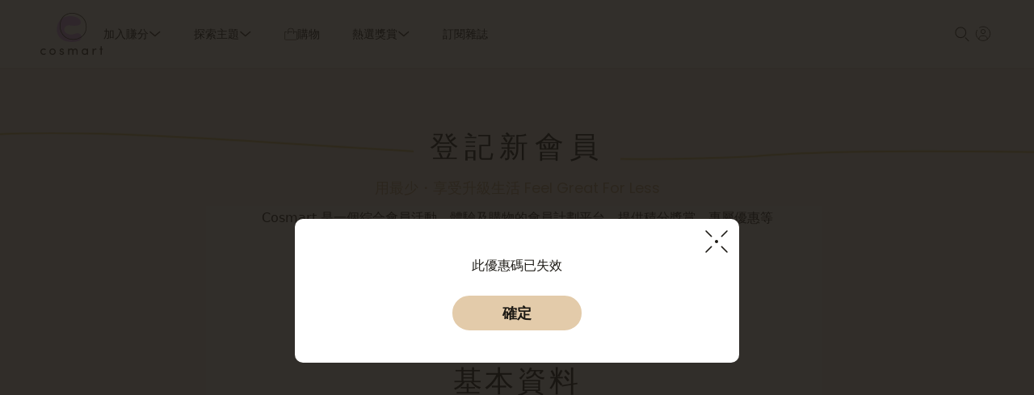

--- FILE ---
content_type: text/html;charset=utf-8
request_url: https://www.cosmart.hk/registration/ANTMAN
body_size: 17841
content:
<!DOCTYPE html><html  lang="en"><head><meta charset="utf-8">
<meta name="viewport" content="width=device-width, initial-scale=1">
<title>登記 | Cosmart</title>
<link rel="preconnect" href="https://fonts.googleapis.com">
<link rel="preconnect" href="https://fonts.gstatic.com" crossorigin>
<link rel="preconnect" href="https://www.googletagmanager.com/" crossorigin>
<meta name="referrer" content="no-referrer-when-downgrade">
<meta name="msapplication-TileColor" content="#ffffff">
<meta name="msapplication-config" content="/browserconfig.xml">
<meta name="theme-color" content="#eee5d9">
<meta property="og:type" content="website">
<meta property="twitter:card" content="summary_large_image">
<meta name="author" content="Cosmart">
<meta name="copyright" content="Cosmart">
<meta name="fb:pages" content="690908974312841">
<meta name="format-detection" content="telephone=no">
<meta name="apple-touch-fullscreen" content="yes">
<meta name="mobile-web-app-capable" content="yes">
<meta name="apple-mobile-web-app-status-bar-style" content="black">
<meta name="apple-itunes-app" content="app-id=6747370543">
<link rel="apple-touch-icon" sizes="180x180" href="/favicon/apple-touch-icon.png">
<link rel="icon" type="image/png" sizes="32x32" href="/favicon/favicon-32x32.png">
<link rel="icon" type="image/png" sizes="16x16" href="/favicon/favicon-16x16.png">
<link rel="manifest" href="/site.webmanifest">
<link rel="mask-icon" href="/favicon/safari-pinned-tab.svg" color="#e2a4ff">
<link rel="shortcut icon" href="/favicon/favicon.ico">
<link rel="preload" href="https://fonts.googleapis.com/css2?family=Poppins:wght@100;300;400;500;700&family=Nunito:wght@400;700&display=swap" as="style" onload="this.onload=null;this.rel='stylesheet'">
<link rel="stylesheet" href="https://fonts.googleapis.com/css2?family=Poppins:wght@100;300;400;500;700&family=Nunito:wght@400;700&display=swap" media="print" onload="this.media='all'">
<script type="text/javascript" async src="//applets.ebxcdn.com/ebx.js" id="ebx"></script>
<script type="text/javascript" async src="https://micro.rubiconproject.com/prebid/dynamic/22122.js" id="magnite"></script>
<meta rel="canonical" href="https://www.cosmart.hk/registration/ANTMAN">
<meta hreflang="zh-hant-HK" href="https://www.cosmart.hk/registration/ANTMAN" rel="alternate">
<meta hreflang="x-default" href="https://www.cosmart.hk/registration/ANTMAN" rel="alternate">
<script type="text/javascript">
        (function(w,l){w[l]=w[l]||[];w[l].push({'gtm.start':
        new Date().getTime(),event:'gtm.js'});
        })(window,'dataLayer');
      </script>
<script src="https://www.googletagmanager.com/gtm.js?id=GTM-57C6VVG6" async onload="this.dataset.onloadfired = true" onerror="this.dataset.onerrorfired = true"></script>
<script type="text/javascript">
        !function(f,b,e,v,n,t,s)
        {if(f.fbq)return;n=f.fbq=function(){n.callMethod?
        n.callMethod.apply(n,arguments):n.queue.push(arguments)};
        if(!f._fbq)f._fbq=n;n.push=n;n.loaded=!0;n.version='2.0';
        n.queue=[];t=b.createElement(e);t.async=!0;
        t.src=v;s=b.getElementsByTagName(e)[0];
        s.parentNode.insertBefore(t,s)}(window, document,'script',
        'https://connect.facebook.net/en_US/fbevents.js');
        fbq('init', '925218038804278');
        </script>
<link rel="preload" as="script" href="https://securepubads.g.doubleclick.net/tag/js/gpt.js">
<link rel="preload" as="script" href="https://pagead2.googlesyndication.com/pagead/js/adsbygoogle.js">
<link rel="preload" as="script" href="https://micro.rubiconproject.com/prebid/dynamic/22122.js">
<script type="text/javascript" async src="//securepubads.g.doubleclick.net/tag/js/gpt.js" onload="this.dataset.onloadfired = true" data-hid="2664b32"></script>
<script type="text/javascript" async src="https://micro.rubiconproject.com/prebid/dynamic/22122.js"></script>
<script>
            window.pbjs = window.pbjs || {que: []};
            window.FAILSAFE_TIMEOUT = 3500;
          </script>
<meta name="description" content="Cosmart 是一個綜合會員活動、體驗及購物的會員計劃平台，提供積分獎賞、專屬優惠等福利，為追求生活品質、身心健康美麗的你以最少獲得更多。">
<meta property="og:title" content="登記 | Cosmart">
<meta property="twitter:title" content="登記 | Cosmart">
<meta property="og:description" content="Cosmart 是一個綜合會員活動、體驗及購物的會員計劃平台，提供積分獎賞、專屬優惠等福利，為追求生活品質、身心健康美麗的你以最少獲得更多。">
<meta property="twitter:description" content="Cosmart 是一個綜合會員活動、體驗及購物的會員計劃平台，提供積分獎賞、專屬優惠等福利，為追求生活品質、身心健康美麗的你以最少獲得更多。">
<meta property="og:image" content="https://www.cosmart.hk/images/Cosmart_OG2.jpg">
<meta property="twitter:image" content="https://www.cosmart.hk/images/Cosmart_OG2.jpg">
<meta property="og:url" content="https://www.cosmart.hk/registration/ANTMAN?utm_source=facebook_share&utm_medium=referral">
<meta rel="canonical" href="https://www.cosmart.hk/registration/ANTMAN">
<meta hreflang="zh-hant-HK" href="https://www.cosmart.hk/registration/ANTMAN" rel="alternate">
<meta hreflang="x-default" href="https://www.cosmart.hk/registration/ANTMAN" rel="alternate">
<script src="https://o.alicdn.com/captcha-frontend/aliyunCaptcha/AliyunCaptcha.js"></script>
<link rel="stylesheet" href="/_nuxt/entry.C_0lTS18.css">
<link rel="stylesheet" href="/_nuxt/chunk-pg-2024anniversary.BuJdcMPE.css">
<link rel="stylesheet" href="/_nuxt/chunk-pg-misc.C7mGw1-F.css">
<link rel="stylesheet" href="/_nuxt/chunk-pg-campaign.DDPvTNzE.css">
<link rel="stylesheet" href="/_nuxt/chunk-pg-account.CZdY63t9.css">
<link rel="stylesheet" href="/_nuxt/chunk-pg-explore.MeA1gjkS.css">
<link rel="stylesheet" href="/_nuxt/chunk-pg-experts.BJzs18Yx.css">
<link rel="stylesheet" href="/_nuxt/chunk-pg-rewards.DZMZ9MLS.css">
<link rel="stylesheet" href="/_nuxt/chunk-pg-theme.B2F6cTkN.css">
<link rel="stylesheet" href="/_nuxt/default.CEEfENVD.css">
<link rel="modulepreload" as="script" crossorigin href="/_nuxt/JpKfF5UH.js">
<link rel="modulepreload" as="script" crossorigin href="/_nuxt/DDrKeJpy.js">
<link rel="modulepreload" as="script" crossorigin href="/_nuxt/sZpUkRRO.js">
<link rel="modulepreload" as="script" crossorigin href="/_nuxt/-VVm2q2b.js">
<link rel="modulepreload" as="script" crossorigin href="/_nuxt/CQ0GguRY.js">
<link rel="modulepreload" as="script" crossorigin href="/_nuxt/Df4ONxnn.js">
<link rel="modulepreload" as="script" crossorigin href="/_nuxt/BVBKXObE.js">
<link rel="modulepreload" as="script" crossorigin href="/_nuxt/DR5NBLz-.js">
<link rel="modulepreload" as="script" crossorigin href="/_nuxt/CCRtYCC4.js">
<link rel="modulepreload" as="script" crossorigin href="/_nuxt/DgbXeokx.js">
<link rel="modulepreload" as="script" crossorigin href="/_nuxt/Cvj3P4v6.js">
<link rel="modulepreload" as="script" crossorigin href="/_nuxt/QCZHde-D.js">
<link rel="modulepreload" as="script" crossorigin href="/_nuxt/Da6OoZp0.js">
<link rel="modulepreload" as="script" crossorigin href="/_nuxt/C31OB088.js">
<link rel="modulepreload" as="script" crossorigin href="/_nuxt/CX5JTVyq.js">
<link rel="modulepreload" as="script" crossorigin href="/_nuxt/Cj1Ig79I.js">
<link rel="modulepreload" as="script" crossorigin href="/_nuxt/3RutgplF.js">
<link rel="modulepreload" as="script" crossorigin href="/_nuxt/B6SQRCN9.js">
<link rel="modulepreload" as="script" crossorigin href="/_nuxt/DXev7CMG.js">
<link rel="modulepreload" as="script" crossorigin href="/_nuxt/DLP98ghF.js">
<script type="module" src="/_nuxt/JpKfF5UH.js" crossorigin></script></head><body><div id="__nuxt"><div class="font-system resolve-color-black"><div class="nuxt-loading-indicator" style="position:fixed;top:0;right:0;left:0;pointer-events:none;width:auto;height:3px;opacity:0;background:#e2a4ff;background-size:Infinity% auto;transform:scaleX(0%);transform-origin:left;transition:transform 0.1s, height 0.4s, opacity 0.4s;z-index:999999;"></div><div class="layout-main flex flex-col min-h-screen font-system resolve-color-black"><!----><!----><header id="header" class="sticky top-0 z-10 w-full h-72px bg-white border-b-solid border-b-1px border-lightbeige tablet:h-85px"><div class="relative flex items-stretch gap-20px h-full content-wrapper desktop:gap-40px"><div class="tablet:hidden flex-shrink-0 flex items-center"><button class="cursor-pointer border-0 p-0 svgi-menu-btn-black w-30px h-30px bg-center bg-no-repeat"></button></div><a href="/" class="lt-tablet:absolute lt-tablet:top-6px lt-tablet:left-1/2 lt-tablet:translate-x--1/2 lt-tablet:w-85px lt-tablet:h-56px flex-shrink-0 self-center svgi-logo-ct w-78px h-54px bg-center bg-no-repeat"></a><div class="lt-tablet:hidden flex-1 min-w-0 relative z-1 flex items-center h-full text-14px"><!--[--><div class="carousel w-full" data-v-ca3a9e7e><div class="carousel-ref overflow-hidden size-inherit" data-v-ca3a9e7e><!--[--><div class="carousel-container slide-spacing-30px desktop:slide-spacing-40px"><!--[--><div class="carousel-slide flex-[0_0_auto]"><button class="flex items-center gap-3px border-0 cursor-pointer p-0 leading-[2] h-full"><span class="decoration-transparent underline underline-offset-5px transition hover:decoration-purple">加入賺分</span><div class="svgi-angle-down-black w-16px h-16px bg-center bg-no-repeat transition"></div></button></div><div class="carousel-slide flex-[0_0_auto]"><button class="flex items-center gap-3px border-0 cursor-pointer p-0 leading-[2] h-full"><span class="decoration-transparent underline underline-offset-5px transition hover:decoration-purple">探索主題</span><div class="svgi-angle-down-black w-16px h-16px bg-center bg-no-repeat transition"></div></button></div><div class="carousel-slide flex-[0_0_auto]"><a href="https://shop.cosmart.hk" rel="noopener noreferrer" class="flex items-center h-full gap-9px leading-[2] group underline underline-offset-5px decoration-transparent transition hover:decoration-purple"><div class="svgi-shopping-bag-black w-16px h-16px bg-center bg-no-repeat group-hover:svgi-shopping-bag-purple"></div> 購物</a></div><div class="carousel-slide flex-[0_0_auto]"><button class="flex items-center gap-3px border-0 cursor-pointer p-0 leading-[2] h-full"><span class="decoration-transparent underline underline-offset-5px transition hover:decoration-purple">熱選獎賞</span><div class="svgi-angle-down-black w-16px h-16px bg-center bg-no-repeat transition"></div></button></div><div class="carousel-slide flex-[0_0_auto]"><a href="/magazines-subscription" class="flex items-center h-full gap-9px leading-[2] group underline underline-offset-5px decoration-transparent transition hover:decoration-purple"><!----> 訂閱雜誌</a></div><!--]--></div><!--]--></div><!--[--><!----><!--]--></div><div class="hidden carousel-prev block cursor-pointer" data-v-ca3a9e7e><!--[--><div class="z-2 bg-white cursor-pointer absolute top-0 left-0 h-full flex items-center px-16px before:content-[&#39;&#39;] before:absolute before:top-0 before:right--15px before:w-15px before:h-full before:shadow-[15px_0_15px_-15px_inset_#D4D4D4]"><div class="svgi-angle-down-black w-12px h-12px bg-center bg-no-repeat rotate-90 hover:svgi-angle-down-purple"></div></div><!--]--></div><div class="hidden carousel-next block cursor-pointer" data-v-ca3a9e7e><!--[--><div class="z-2 bg-white cursor-pointer absolute top-0 right-0 h-full flex items-center px-16px before:content-[&#39;&#39;] before:absolute before:top-0 before:left--15px before:w-15px before:h-full before:shadow-[-15px_0_15px_-15px_inset_#D4D4D4]"><div class="svgi-angle-down-black w-12px h-12px bg-center bg-no-repeat rotate--90 hover:svgi-angle-down-purple"></div></div><!--]--></div><!--]--></div><!----></div><!----><span></span><span></span></header><div class="relative flex-1"><!--[--><section class="min-h-full"><div class="relative"><div style="" class="absolute w-full h-full top-0 left-0 bg-black/60 z-8"></div><div class="pt-70px"><div class="mb-40px relative w-full text-center tablet:mb-10px"><div class="absolute z-1 transform top-1/2 w-full translate-y--1/2 overflow-hidden"><div class="animated-wave-bg-wrapper svgi-animated-wave-line-gold min-w-200vw w-4085px h-37px bg-no-repeat bg-[length:100%,100%]"></div></div><h1 class="font-normal inline-block relative z-2 bg-lightbg px-20px font-poppins tracking-2.4px tablet:tracking-7.2px text-24px tablet:text-36px min-h-37px"> 登記新會員 </h1></div></div><div class="content-wrapper mb-65px tablet:mb-84px max-w-none"><div class="max-w-780px mx-auto"><h3 class="text-brown text-18px font-poppins text-center font-normal pb-12px"> 用最少・享受升級生活 Feel Great For Less </h3><div><p class="max-w-640px mx-auto mb-30px text-center"> Cosmart 是一個綜合會員活動、體驗及購物的會員計劃平台，提供積分獎賞、專屬優惠等福利，為追求生活品質、身心健康美麗的您以最少獲得更多。 </p></div></div><div class="content-wrapper-escape-all"><div style=""><div class="text-center max-w-780px mx-auto"><p class="inline-block px-12px py-4px bg-orange rounded-10px text-center text-white mb-30px"><span>必須填寫完整個人資料才可領取迎新 </span><div class="inline-block font-poppins resolve-color-white font-bold"><span class="tracking-.1em"></span><span class="tracking-.1em font-black text-[var(--un-resolved-color)]">C</span><!--[--><span class="">1,000</span><span class=""> 分</span><!--]--></div></p></div><form class="formkit-form" id="input_0" name="form_1"><!--[--><div class=""><div class="text-center max-w-780px mx-auto"><div class="flex gap-38px justify-center mb-20px"><!--[--><span class="font-poppins text-white text-14px flex justify-center items-center w-30px h-30px rounded-full relative bg-brown before:bg-brown">1</span><span class="font-poppins text-white text-14px flex justify-center items-center w-30px h-30px rounded-full relative bg-sand before:bg-sand before:content-empty before:block before:w-38px before:h-3px before:absolute before:top-1/2 before:left-0 before:transform before:translate-x-[-100%]">2</span><span class="font-poppins text-white text-14px flex justify-center items-center w-30px h-30px rounded-full relative bg-sand before:bg-sand before:content-empty before:block before:w-38px before:h-3px before:absolute before:top-1/2 before:left-0 before:transform before:translate-x-[-100%]">3</span><!--]--></div><h3 class="text-36px leading-none tracking-3.6px font-light pt-6px pb-12px">基本資料</h3></div><p class="text-center py-20px order-1"><span class="text-brown">除特別註明外，必須填妥所有欄位</span></p><!--[--><div class="order-2"><!--[--><!--[--><!--[--><div class="content-wrapper max-w-780px mx-auto"><div class="flex flex-col flex-nowrap tablet:flex-row tablet:gap-30px w-full items-start"><div class="formkit-outer w-full mb-20px formkit-disabled:opacity-50 formkit-disabled:pointer-events-none" data-family="text" data-type="text" data-empty="true"><div class="formkit-wrapper"><label class="formkit-label px-20px font-system text-16px text-black tracking-.1em leading-[1.7]" for="input_15">英文名字 (須與身份証一致)<span class="text-orange">*</span></label><div class="formkit-inner formkit-disabled:bg-gray-200 formkit-disabled:cursor-not-allowed formkit-disabled:pointer-events-none relative flex items-center ring-1px ring-mossgrey focus-within:ring-blue focus-within:ring-2px [&amp;&gt;label:first-child]:focus-within:text-blue rounded-full [[data-invalid=true]_&amp;]:ring-orange"><!----><!----><input placeholder="英文名字" class="formkit-input appearance-none bg-transparent focus:outline-none focus:ring-0 focus:shadow-none px-20px py-10px w-full border-none rounded-full font-poppins text-left text-black placeholder-grey placeholder:text-left placeholder:font-normal leading-[1.5]" type="text" name="firstName" id="input_15" aria-required="true"><!----><!----></div></div><!----><!----></div><div class="formkit-outer w-full mb-20px formkit-disabled:opacity-50 formkit-disabled:pointer-events-none" data-family="text" data-type="text" data-empty="true"><div class="formkit-wrapper"><label class="formkit-label px-20px font-system text-16px text-black tracking-.1em leading-[1.7]" for="input_16">英文姓氏 (須與身份証一致)<span class="text-orange">*</span></label><div class="formkit-inner formkit-disabled:bg-gray-200 formkit-disabled:cursor-not-allowed formkit-disabled:pointer-events-none relative flex items-center ring-1px ring-mossgrey focus-within:ring-blue focus-within:ring-2px [&amp;&gt;label:first-child]:focus-within:text-blue rounded-full [[data-invalid=true]_&amp;]:ring-orange"><!----><!----><input placeholder="英文姓氏" class="formkit-input appearance-none bg-transparent focus:outline-none focus:ring-0 focus:shadow-none px-20px py-10px w-full border-none rounded-full font-poppins text-left text-black placeholder-grey placeholder:text-left placeholder:font-normal leading-[1.5]" type="text" name="lastName" id="input_16" aria-required="true"><!----><!----></div></div><!----><!----></div></div><div><!--[--><!--[--><!--[--><div class="formkit-outer w-full mb-20px formkit-disabled:opacity-50 formkit-disabled:pointer-events-none" data-family="text" data-type="text" data-empty="true"><div class="formkit-wrapper"><!--[--><div class="px-20px font-system text-16px text-black tracking-.1em leading-[1.7] flex items-center gap-4px"> 電郵地址 <span class="text-orange">*</span><!----></div><!--]--><div class="formkit-inner formkit-disabled:bg-gray-200 formkit-disabled:cursor-not-allowed formkit-disabled:pointer-events-none relative flex items-center ring-1px ring-mossgrey focus-within:ring-blue focus-within:ring-2px [&amp;&gt;label:first-child]:focus-within:text-blue rounded-full [[data-invalid=true]_&amp;]:ring-orange"><!----><!----><input placeholder="電郵地址" autocomplete="email" class="formkit-input appearance-none bg-transparent focus:outline-none focus:ring-0 focus:shadow-none px-20px py-10px w-full border-none rounded-full font-poppins text-left text-black placeholder-grey placeholder:text-left placeholder:font-normal leading-[1.5]" type="text" name="new" value id="input_25" aria-required="true"><!----><!--[--><button type="button" class="my--10px button-sand min-w-138px text-16px leading-28px"><!--[--> 發送驗證碼 <!--]--></button><!--]--></div></div><!----><!----></div><span></span><div class="formkit-outer w-full mb-20px formkit-disabled:opacity-50 formkit-disabled:pointer-events-none px-20px hidden" data-family="notAField" data-type="otp" data-disabled="true" data-empty="true"><div class="formkit-wrapper"><label class="block font-system text-16px text-brown tracking-.1em leading-[1.7] text-left mb-4px" for="input_26">請輸入驗證碼</label><div class="flex flex-wrap gap-10px"><!----><!----><!--[--><input maxlength="1" class="border-0 bg-transparent w-45px px-0 py-12px font-poppins text-20px text-center text-black leading-[1.2] ring-1px ring-brown focus-within:ring-blue focus-within:ring-2px [&amp;&gt;label:first-child]:focus-within:text-blue rounded-10px [[data-invalid=true]_&amp;]:ring-orange" value="" autocomplete="one-time-code" type="number" data-v-9746d97f><input maxlength="1" class="border-0 bg-transparent w-45px px-0 py-12px font-poppins text-20px text-center text-black leading-[1.2] ring-1px ring-brown focus-within:ring-blue focus-within:ring-2px [&amp;&gt;label:first-child]:focus-within:text-blue rounded-10px [[data-invalid=true]_&amp;]:ring-orange" value="" autocomplete="one-time-code" type="number" data-v-9746d97f><input maxlength="1" class="border-0 bg-transparent w-45px px-0 py-12px font-poppins text-20px text-center text-black leading-[1.2] ring-1px ring-brown focus-within:ring-blue focus-within:ring-2px [&amp;&gt;label:first-child]:focus-within:text-blue rounded-10px [[data-invalid=true]_&amp;]:ring-orange" value="" autocomplete="one-time-code" type="number" data-v-9746d97f><input maxlength="1" class="border-0 bg-transparent w-45px px-0 py-12px font-poppins text-20px text-center text-black leading-[1.2] ring-1px ring-brown focus-within:ring-blue focus-within:ring-2px [&amp;&gt;label:first-child]:focus-within:text-blue rounded-10px [[data-invalid=true]_&amp;]:ring-orange" value="" autocomplete="one-time-code" type="number" data-v-9746d97f><input maxlength="1" class="border-0 bg-transparent w-45px px-0 py-12px font-poppins text-20px text-center text-black leading-[1.2] ring-1px ring-brown focus-within:ring-blue focus-within:ring-2px [&amp;&gt;label:first-child]:focus-within:text-blue rounded-10px [[data-invalid=true]_&amp;]:ring-orange" value="" autocomplete="one-time-code" type="number" data-v-9746d97f><input maxlength="1" class="border-0 bg-transparent w-45px px-0 py-12px font-poppins text-20px text-center text-black leading-[1.2] ring-1px ring-brown focus-within:ring-blue focus-within:ring-2px [&amp;&gt;label:first-child]:focus-within:text-blue rounded-10px [[data-invalid=true]_&amp;]:ring-orange" value="" autocomplete="one-time-code" type="number" data-v-9746d97f><!--]--><!----><!----></div></div><!----><!----></div><!--]--><!--]--><!--]--></div><div><!--[--><!--[--><!--[--><!----><div class="formkit-outer w-full mb-20px formkit-disabled:opacity-50 formkit-disabled:pointer-events-none" data-family="text" data-type="password" data-empty="true"><div class="formkit-wrapper"><label class="formkit-label px-20px font-system text-16px text-black tracking-.1em leading-[1.7]" for="input_38">密碼<span class="text-orange">*</span></label><div class="formkit-inner formkit-disabled:bg-gray-200 formkit-disabled:cursor-not-allowed formkit-disabled:pointer-events-none relative flex items-center ring-1px ring-mossgrey focus-within:ring-blue focus-within:ring-2px [&amp;&gt;label:first-child]:focus-within:text-blue rounded-full [[data-invalid=true]_&amp;]:ring-orange"><!----><!----><input placeholder="8位或以上字母及數字組成" class="formkit-input appearance-none bg-transparent focus:outline-none focus:ring-0 focus:shadow-none px-20px py-10px w-full border-none rounded-full font-poppins text-left text-black placeholder-grey placeholder:text-left placeholder:font-normal leading-[1.5]" type="password" name="new" id="input_38" aria-required="true"><!----><!--[--><button type="button" class="cursor-pointer p-0 border-0 w-24px h-24px bg-center bg-no-repeat absolute right-20px svgi-eye-open-grey"></button><!--]--></div></div><!----><!----></div><div class="formkit-outer w-full mb-20px formkit-disabled:opacity-50 formkit-disabled:pointer-events-none" data-family="text" data-type="password" data-empty="true"><div class="formkit-wrapper"><label class="formkit-label px-20px font-system text-16px text-black tracking-.1em leading-[1.7]" for="input_39">確認你的密碼<span class="text-orange">*</span></label><div class="formkit-inner formkit-disabled:bg-gray-200 formkit-disabled:cursor-not-allowed formkit-disabled:pointer-events-none relative flex items-center ring-1px ring-mossgrey focus-within:ring-blue focus-within:ring-2px [&amp;&gt;label:first-child]:focus-within:text-blue rounded-full [[data-invalid=true]_&amp;]:ring-orange"><!----><!----><input placeholder="再次輸入密碼" class="formkit-input appearance-none bg-transparent focus:outline-none focus:ring-0 focus:shadow-none px-20px py-10px w-full border-none rounded-full font-poppins text-left text-black placeholder-grey placeholder:text-left placeholder:font-normal leading-[1.5]" type="password" name="confirm" id="input_39" aria-required="true"><!----><!--[--><button type="button" class="cursor-pointer p-0 border-0 w-24px h-24px bg-center bg-no-repeat absolute right-20px svgi-eye-open-grey"></button><!--]--></div></div><!----><!----></div><!--]--><!--]--><!--]--></div><div class="mt-40px"><!--[--><!--[--><!--[--><p class="font-poppins mb-12px"> 你同意收取South China Morning Post Publishers Limited及其聯屬公司SCMP Magazine Publishing Limited 用作直銷及品牌推廣的刊物及資訊 <span class="text-orange">*</span></p><div class="mb-12px"><div class="formkit-outer w-auto formkit-disabled:opacity-50 formkit-disabled:pointer-events-none" data-family="box" data-type="radio" data-multiple="true"><fieldset class="formkit-fieldset p-0 m-0 border-0" id="input_27"><!----><!----><ul class="formkit-options list-none pl-0 inline-flex flex-wrap gap-16px items-start whitespace-nowrap"><!--[--><li class="formkit-option whitespace-nowrap"><label class="formkit-wrapper relative inline-flex items-center cursor-pointer [[data-disabled=true]_&amp;]:cursor-auto [[data-disabled=true]_&amp;]:text-mossgrey" data-checked="true"><span class=""><!----><input class="formkit-input appearance-none bg-transparent focus:outline-none focus:ring-0 focus:shadow-none px-20px py-10px w-full border-none rounded-full font-poppins text-left text-black placeholder-grey placeholder:text-left placeholder:font-normal leading-[1.5] absolute top-0 left-0 w-0! h-0! p-0! overflow-hidden opacity-0 pointer-events-none peer" type="radio" name="acceptAllOptIn_442" checked value="true" id="input_27-option-true"><span class="formkit-decorator block relative h-20px w-20px mr-12px rounded bg-transparent ring-1px ring-brown text-transparent rounded-full peer-checked:text-brown [[data-disabled=true]_&amp;]:ring-mossgrey" aria-hidden="true"><!----></span><!----></span><span class="font-poppins select-none">同意</span></label><!----></li><li class="formkit-option whitespace-nowrap"><label class="formkit-wrapper relative inline-flex items-center cursor-pointer [[data-disabled=true]_&amp;]:cursor-auto [[data-disabled=true]_&amp;]:text-mossgrey"><span class=""><!----><input class="formkit-input appearance-none bg-transparent focus:outline-none focus:ring-0 focus:shadow-none px-20px py-10px w-full border-none rounded-full font-poppins text-left text-black placeholder-grey placeholder:text-left placeholder:font-normal leading-[1.5] absolute top-0 left-0 w-0! h-0! p-0! overflow-hidden opacity-0 pointer-events-none peer" type="radio" name="acceptAllOptIn_442" value="false" id="input_27-option-false"><span class="formkit-decorator block relative h-20px w-20px mr-12px rounded bg-transparent ring-1px ring-brown text-transparent rounded-full peer-checked:text-brown [[data-disabled=true]_&amp;]:ring-mossgrey" aria-hidden="true"><!----></span><!----></span><span class="font-poppins select-none">自訂</span></label><!----></li><!--]--></ul></fieldset><!----><!----></div></div><div class="rounded-10px bg-white p-20px flex flex-wrap items-center justify-center gap-24px mb-12px" style="display:none;"><!--[--><div class="formkit-outer w-auto formkit-disabled:opacity-50 formkit-disabled:pointer-events-none" data-family="box" data-type="checkbox"><label class="formkit-wrapper relative inline-flex items-center cursor-pointer [[data-disabled=true]_&amp;]:cursor-auto" data-checked="true"><span class=""><!----><input class="formkit-input appearance-none bg-transparent focus:outline-none focus:ring-0 focus:shadow-none px-20px py-10px w-full border-none rounded-full font-poppins text-left text-black placeholder-grey placeholder:text-left placeholder:font-normal leading-[1.5] absolute top-0 left-0 w-0! h-0! p-0! overflow-hidden opacity-0 pointer-events-none peer" type="checkbox" name="CT" checked value="true" id="input_28"><span class="formkit-decorator block relative h-20px w-20px mr-12px rounded bg-transparent ring-1px ring-brown text-transparent peer-checked:bg-brown peer-checked:text-white [[data-disabled=true]_&amp;]:ring-mossgrey" aria-hidden="true"><!----></span><!----></span><!--[--><div class="flex-shrink-0 block bg-no-repeat bg-center bg-contain svgi-logo-text-ct w-117px h-16px"></div><!--]--></label><!----><!----></div><div class="formkit-outer w-auto formkit-disabled:opacity-50 formkit-disabled:pointer-events-none" data-family="box" data-type="checkbox"><label class="formkit-wrapper relative inline-flex items-center cursor-pointer [[data-disabled=true]_&amp;]:cursor-auto" data-checked="true"><span class=""><!----><input class="formkit-input appearance-none bg-transparent focus:outline-none focus:ring-0 focus:shadow-none px-20px py-10px w-full border-none rounded-full font-poppins text-left text-black placeholder-grey placeholder:text-left placeholder:font-normal leading-[1.5] absolute top-0 left-0 w-0! h-0! p-0! overflow-hidden opacity-0 pointer-events-none peer" type="checkbox" name="HB" checked value="true" id="input_29"><span class="formkit-decorator block relative h-20px w-20px mr-12px rounded bg-transparent ring-1px ring-brown text-transparent peer-checked:bg-brown peer-checked:text-white [[data-disabled=true]_&amp;]:ring-mossgrey" aria-hidden="true"><!----></span><!----></span><!--[--><div class="flex-shrink-0 block bg-no-repeat bg-center bg-contain svgi-logo-hb w-73px h-18px"></div><!--]--></label><!----><!----></div><div class="formkit-outer w-auto formkit-disabled:opacity-50 formkit-disabled:pointer-events-none" data-family="box" data-type="checkbox"><label class="formkit-wrapper relative inline-flex items-center cursor-pointer [[data-disabled=true]_&amp;]:cursor-auto" data-checked="true"><span class=""><!----><input class="formkit-input appearance-none bg-transparent focus:outline-none focus:ring-0 focus:shadow-none px-20px py-10px w-full border-none rounded-full font-poppins text-left text-black placeholder-grey placeholder:text-left placeholder:font-normal leading-[1.5] absolute top-0 left-0 w-0! h-0! p-0! overflow-hidden opacity-0 pointer-events-none peer" type="checkbox" name="EL" checked value="true" id="input_30"><span class="formkit-decorator block relative h-20px w-20px mr-12px rounded bg-transparent ring-1px ring-brown text-transparent peer-checked:bg-brown peer-checked:text-white [[data-disabled=true]_&amp;]:ring-mossgrey" aria-hidden="true"><!----></span><!----></span><!--[--><div class="flex-shrink-0 block bg-no-repeat bg-center bg-contain svgi-logo-el w-56px h-18px"></div><!--]--></label><!----><!----></div><div class="formkit-outer w-auto formkit-disabled:opacity-50 formkit-disabled:pointer-events-none" data-family="box" data-type="checkbox"><label class="formkit-wrapper relative inline-flex items-center cursor-pointer [[data-disabled=true]_&amp;]:cursor-auto" data-checked="true"><span class=""><!----><input class="formkit-input appearance-none bg-transparent focus:outline-none focus:ring-0 focus:shadow-none px-20px py-10px w-full border-none rounded-full font-poppins text-left text-black placeholder-grey placeholder:text-left placeholder:font-normal leading-[1.5] absolute top-0 left-0 w-0! h-0! p-0! overflow-hidden opacity-0 pointer-events-none peer" type="checkbox" name="CM" checked value="true" id="input_31"><span class="formkit-decorator block relative h-20px w-20px mr-12px rounded bg-transparent ring-1px ring-brown text-transparent peer-checked:bg-brown peer-checked:text-white [[data-disabled=true]_&amp;]:ring-mossgrey" aria-hidden="true"><!----></span><!----></span><!--[--><div class="flex-shrink-0 block bg-no-repeat bg-center bg-contain svgi-logo-cm w-99px h-18px"></div><!--]--></label><!----><!----></div><div class="formkit-outer w-auto formkit-disabled:opacity-50 formkit-disabled:pointer-events-none" data-family="box" data-type="checkbox"><label class="formkit-wrapper relative inline-flex items-center cursor-pointer [[data-disabled=true]_&amp;]:cursor-auto" data-checked="true"><span class=""><!----><input class="formkit-input appearance-none bg-transparent focus:outline-none focus:ring-0 focus:shadow-none px-20px py-10px w-full border-none rounded-full font-poppins text-left text-black placeholder-grey placeholder:text-left placeholder:font-normal leading-[1.5] absolute top-0 left-0 w-0! h-0! p-0! overflow-hidden opacity-0 pointer-events-none peer" type="checkbox" name="ES" checked value="true" id="input_32"><span class="formkit-decorator block relative h-20px w-20px mr-12px rounded bg-transparent ring-1px ring-brown text-transparent peer-checked:bg-brown peer-checked:text-white [[data-disabled=true]_&amp;]:ring-mossgrey" aria-hidden="true"><!----></span><!----></span><!--[--><div class="flex-shrink-0 block bg-no-repeat bg-center bg-contain svgi-logo-es w-112px h-18px"></div><!--]--></label><!----><!----></div><div class="formkit-outer w-auto formkit-disabled:opacity-50 formkit-disabled:pointer-events-none" data-family="box" data-type="checkbox"><label class="formkit-wrapper relative inline-flex items-center cursor-pointer [[data-disabled=true]_&amp;]:cursor-auto" data-checked="true"><span class=""><!----><input class="formkit-input appearance-none bg-transparent focus:outline-none focus:ring-0 focus:shadow-none px-20px py-10px w-full border-none rounded-full font-poppins text-left text-black placeholder-grey placeholder:text-left placeholder:font-normal leading-[1.5] absolute top-0 left-0 w-0! h-0! p-0! overflow-hidden opacity-0 pointer-events-none peer" type="checkbox" name="EM" checked value="true" id="input_33"><span class="formkit-decorator block relative h-20px w-20px mr-12px rounded bg-transparent ring-1px ring-brown text-transparent peer-checked:bg-brown peer-checked:text-white [[data-disabled=true]_&amp;]:ring-mossgrey" aria-hidden="true"><!----></span><!----></span><!--[--><div class="flex-shrink-0 block bg-no-repeat bg-center bg-contain svgi-logo-em w-112px h-18px"></div><!--]--></label><!----><!----></div><div class="formkit-outer w-auto formkit-disabled:opacity-50 formkit-disabled:pointer-events-none" data-family="box" data-type="checkbox"><label class="formkit-wrapper relative inline-flex items-center cursor-pointer [[data-disabled=true]_&amp;]:cursor-auto" data-checked="true"><span class=""><!----><input class="formkit-input appearance-none bg-transparent focus:outline-none focus:ring-0 focus:shadow-none px-20px py-10px w-full border-none rounded-full font-poppins text-left text-black placeholder-grey placeholder:text-left placeholder:font-normal leading-[1.5] absolute top-0 left-0 w-0! h-0! p-0! overflow-hidden opacity-0 pointer-events-none peer" type="checkbox" name="EN" checked value="true" id="input_34"><span class="formkit-decorator block relative h-20px w-20px mr-12px rounded bg-transparent ring-1px ring-brown text-transparent peer-checked:bg-brown peer-checked:text-white [[data-disabled=true]_&amp;]:ring-mossgrey" aria-hidden="true"><!----></span><!----></span><!--[--><div class="flex-shrink-0 block bg-no-repeat bg-center bg-contain svgi-logo-en w-112px h-18px"></div><!--]--></label><!----><!----></div><!--]--></div><div class="mb-12px"><div class="formkit-outer w-auto formkit-disabled:opacity-50 formkit-disabled:pointer-events-none" data-family="box" data-type="checkbox"><label class="formkit-wrapper relative inline-flex items-center cursor-pointer [[data-disabled=true]_&amp;]:cursor-auto" data-checked="true"><span class=""><!----><input class="formkit-input appearance-none bg-transparent focus:outline-none focus:ring-0 focus:shadow-none px-20px py-10px w-full border-none rounded-full font-poppins text-left text-black placeholder-grey placeholder:text-left placeholder:font-normal leading-[1.5] absolute top-0 left-0 w-0! h-0! p-0! overflow-hidden opacity-0 pointer-events-none peer" type="checkbox" name="ads" checked value="true" id="input_35"><span class="formkit-decorator block relative h-20px w-20px mr-12px rounded bg-transparent ring-1px ring-brown text-transparent peer-checked:bg-brown peer-checked:text-white [[data-disabled=true]_&amp;]:ring-mossgrey" aria-hidden="true"><!----></span><!----></span><span class="font-poppins select-none">你同意收取我們的合作夥伴以下產品及服務的資訊：時裝、手錶及首飾、美容及化妝品、健康及個人護理、家居產品、飲食及旅遊、購買商場、電子產品、非牟利機構及媒體的產品及服務。（可選擇填寫）</span></label><!----><!----></div></div><!--]--><!--]--><!--]--></div><div class="formkit-outer w-auto formkit-disabled:opacity-50 formkit-disabled:pointer-events-none" data-family="box" data-type="checkbox" data-empty="true"><label class="formkit-wrapper relative inline-flex items-center cursor-pointer [[data-disabled=true]_&amp;]:cursor-auto"><span class=""><!----><input class="formkit-input appearance-none bg-transparent focus:outline-none focus:ring-0 focus:shadow-none px-20px py-10px w-full border-none rounded-full font-poppins text-left text-black placeholder-grey placeholder:text-left placeholder:font-normal leading-[1.5] absolute top-0 left-0 w-0! h-0! p-0! overflow-hidden opacity-0 pointer-events-none peer" type="checkbox" name="terms" value="true" id="input_12"><span class="formkit-decorator block relative h-20px w-20px mr-12px rounded bg-transparent ring-1px ring-brown text-transparent peer-checked:bg-brown peer-checked:text-white [[data-disabled=true]_&amp;]:ring-mossgrey" aria-hidden="true"><!----></span><!----></span><span class="font-poppins select-none">我已閱讀並同意我們的條款及細則、私隱政策、服務條款、購物送貨服務及退貨政策等相關條款及細則 <span class="text-orange">*</span></span></label><!----><!----></div></div><!----><!----><!----><div class="flex flex-wrap items-center justify-center gap-20px"><!----><div class="formkit-outer w-full mb-20px formkit-disabled:opacity-50 formkit-disabled:pointer-events-none inline-block w-auto!" data-family="button" data-type="button" data-empty="true"><!----><div class="formkit-wrapper mt-44px mb-20px text-center"><button class="button-sand" type="button" name="button_5" id="input_13"><!----><!----><!--[-->下一步<!--]--><!----><!----></button></div><!----></div></div><!--]--><!--]--><!--]--></div><div class="order-1" style="display:none;"><!--[--><!--[--><!--[--><div class="mx-auto content-wrapper max-w-780px tablet:max-w-568px"><!--[--><!--[--><!--[--><div class="formkit-outer w-full mb-20px formkit-disabled:opacity-50 formkit-disabled:pointer-events-none" data-family="text" data-type="tel" data-empty="true" data-v-09fb36b5><div class="formkit-wrapper"><!--[--><div class="px-20px font-system text-16px text-black tracking-.1em leading-[1.7] flex items-center gap-4px" data-v-09fb36b5> 電話號碼 <span class="text-orange" data-v-09fb36b5>*</span><!--[--><!----><!--]--></div><!--]--><div class="formkit-inner formkit-disabled:bg-gray-200 formkit-disabled:cursor-not-allowed formkit-disabled:pointer-events-none relative flex items-center ring-1px ring-mossgrey focus-within:ring-blue focus-within:ring-2px [&amp;&gt;label:first-child]:focus-within:text-blue rounded-full [[data-invalid=true]_&amp;]:ring-orange"><!----><!--[--><span class="pl-20px font-poppins font-bold whitespace-nowrap" data-v-09fb36b5> +852  </span><!--]--><input placeholder="電話號碼" autocomplete="tel" inputmode="numeric" pattern="[2-9][0-9]{7}" maxlength="8" class="formkit-input appearance-none bg-transparent focus:outline-none focus:ring-0 focus:shadow-none px-20px py-10px w-full border-none rounded-full font-poppins text-left text-black placeholder-grey placeholder:text-left placeholder:font-normal leading-[1.5] pl-6px rounded-l-0" type="tel" name="new" value id="input_36" aria-required="true"><!----><!--[--><button type="button" class="my--10px button-sand min-w-138px text-16px leading-28px" data-v-09fb36b5><!--[--> 發送驗證碼 <!--]--></button><!--]--></div></div><!----><!----></div><div class="formkit-outer w-full mb-20px formkit-disabled:opacity-50 formkit-disabled:pointer-events-none px-20px hidden" data-family="notAField" data-type="otp" data-disabled="true" data-empty="true" data-v-09fb36b5><div class="formkit-wrapper"><label class="block font-system text-16px text-brown tracking-.1em leading-[1.7] text-left mb-4px" for="input_37">請輸入驗證碼</label><div class="flex flex-wrap gap-10px"><!----><!----><!--[--><input maxlength="1" class="border-0 bg-transparent w-45px px-0 py-12px font-poppins text-20px text-center text-black leading-[1.2] ring-1px ring-brown focus-within:ring-blue focus-within:ring-2px [&amp;&gt;label:first-child]:focus-within:text-blue rounded-10px [[data-invalid=true]_&amp;]:ring-orange" value="" autocomplete="one-time-code" type="number" data-v-9746d97f><input maxlength="1" class="border-0 bg-transparent w-45px px-0 py-12px font-poppins text-20px text-center text-black leading-[1.2] ring-1px ring-brown focus-within:ring-blue focus-within:ring-2px [&amp;&gt;label:first-child]:focus-within:text-blue rounded-10px [[data-invalid=true]_&amp;]:ring-orange" value="" autocomplete="one-time-code" type="number" data-v-9746d97f><input maxlength="1" class="border-0 bg-transparent w-45px px-0 py-12px font-poppins text-20px text-center text-black leading-[1.2] ring-1px ring-brown focus-within:ring-blue focus-within:ring-2px [&amp;&gt;label:first-child]:focus-within:text-blue rounded-10px [[data-invalid=true]_&amp;]:ring-orange" value="" autocomplete="one-time-code" type="number" data-v-9746d97f><input maxlength="1" class="border-0 bg-transparent w-45px px-0 py-12px font-poppins text-20px text-center text-black leading-[1.2] ring-1px ring-brown focus-within:ring-blue focus-within:ring-2px [&amp;&gt;label:first-child]:focus-within:text-blue rounded-10px [[data-invalid=true]_&amp;]:ring-orange" value="" autocomplete="one-time-code" type="number" data-v-9746d97f><input maxlength="1" class="border-0 bg-transparent w-45px px-0 py-12px font-poppins text-20px text-center text-black leading-[1.2] ring-1px ring-brown focus-within:ring-blue focus-within:ring-2px [&amp;&gt;label:first-child]:focus-within:text-blue rounded-10px [[data-invalid=true]_&amp;]:ring-orange" value="" autocomplete="one-time-code" type="number" data-v-9746d97f><input maxlength="1" class="border-0 bg-transparent w-45px px-0 py-12px font-poppins text-20px text-center text-black leading-[1.2] ring-1px ring-brown focus-within:ring-blue focus-within:ring-2px [&amp;&gt;label:first-child]:focus-within:text-blue rounded-10px [[data-invalid=true]_&amp;]:ring-orange" value="" autocomplete="one-time-code" type="number" data-v-9746d97f><!--]--><!----><!----></div></div><!----><!----></div><div class="recaptcha-container" style="display:none;" data-v-09fb36b5></div><!--]--><!--]--><!--]--><div class="formkit-outer w-full mb-20px formkit-disabled:opacity-50 formkit-disabled:pointer-events-none" data-type="calendarPicker"><div class="formkit-wrapper"><label class="formkit-label px-20px font-system text-16px text-black tracking-.1em leading-[1.7]" for="input_21">出生日期<span class="text-orange">*</span></label><div class="formkit-inner formkit-disabled:bg-gray-200 formkit-disabled:cursor-not-allowed formkit-disabled:pointer-events-none relative flex items-center ring-1px ring-mossgrey focus-within:ring-blue focus-within:ring-2px [&amp;&gt;label:first-child]:focus-within:text-blue rounded-full [[data-invalid=true]_&amp;]:ring-orange after:content-empty after:block after:svgi-calendar-brown after:bg-center after:bg-no-repeat after:flex after:shrink-0 after:w-24px after:h-24px after:pointer-events-none after:absolute after:right-20px"><!----><!----><div class="group relative overflow-visible w-full" tabindex="-1"><input type="text" class="formkit-input appearance-none bg-transparent focus:outline-none focus:ring-0 focus:shadow-none px-20px py-10px w-full border-none rounded-full font-poppins text-left text-black placeholder-grey placeholder:text-left placeholder:font-normal leading-[1.5] pr-44px truncate" placeholder="YYYY-MM-DD" readonly><div class="bg-white rounded-20px text-center w-277px px-12px py-20px absolute z-5 top-full hidden [.group:focus-within_&amp;]:block"><div class="inline-flex gap-12px items-center font-bold mb-20px"><button type="button" tabindex="-1" class="cursor-pointer p-0 border-0 svgi-angle-down-black w-16px h-11px bg-center bg-no-repeat rotate-90"></button><div class="w-50px text-center whitespace-nowrap"><div class="relative after:content-empty after:block after:svgi-angle-down-black after:bg-center after:bg-no-repeat after:flex after:shrink-0 after:w-16px after:h-11px after:pointer-events-none after:absolute after:right-0 after:top-1/2 after:transform after:-translate-y-1/2"><select class="text-center bg-transparent p-0 appearance-none font-bold border-0 pr-16px" tabindex="-1"><!--[--><option value="1">Jan</option><option value="2">Feb</option><option value="3">Mar</option><option value="4">Apr</option><option value="5">May</option><option value="6">Jun</option><option value="7">Jul</option><option value="8">Aug</option><option value="9">Sep</option><option value="10">Oct</option><option value="11">Nov</option><option value="12">Dec</option><!--]--></select></div></div><div class="w-59px text-center whitespace-nowrap"><div class="relative after:content-empty after:block after:svgi-angle-down-black after:bg-center after:bg-no-repeat after:flex after:shrink-0 after:w-16px after:h-11px after:pointer-events-none after:absolute after:right-0 after:top-1/2 after:transform after:-translate-y-1/2"><select class="text-center bg-transparent p-0 appearance-none font-bold border-0 pr-16px" tabindex="-1"><!--[--><option value="2026">2026</option><option value="2025">2025</option><option value="2024">2024</option><option value="2023">2023</option><option value="2022">2022</option><option value="2021">2021</option><option value="2020">2020</option><option value="2019">2019</option><option value="2018">2018</option><option value="2017">2017</option><option value="2016">2016</option><option value="2015">2015</option><option value="2014">2014</option><option value="2013">2013</option><option value="2012">2012</option><option value="2011">2011</option><option value="2010">2010</option><option value="2009">2009</option><option value="2008">2008</option><option value="2007">2007</option><option value="2006">2006</option><option value="2005">2005</option><option value="2004">2004</option><option value="2003">2003</option><option value="2002">2002</option><option value="2001">2001</option><option value="2000">2000</option><option value="1999">1999</option><option value="1998">1998</option><option value="1997">1997</option><option value="1996">1996</option><option value="1995">1995</option><option value="1994">1994</option><option value="1993">1993</option><option value="1992">1992</option><option value="1991">1991</option><option value="1990">1990</option><option value="1989">1989</option><option value="1988">1988</option><option value="1987">1987</option><option value="1986">1986</option><option value="1985">1985</option><option value="1984">1984</option><option value="1983">1983</option><option value="1982">1982</option><option value="1981">1981</option><option value="1980">1980</option><option value="1979">1979</option><option value="1978">1978</option><option value="1977">1977</option><option value="1976">1976</option><option value="1975">1975</option><option value="1974">1974</option><option value="1973">1973</option><option value="1972">1972</option><option value="1971">1971</option><option value="1970">1970</option><option value="1969">1969</option><option value="1968">1968</option><option value="1967">1967</option><option value="1966">1966</option><option value="1965">1965</option><option value="1964">1964</option><option value="1963">1963</option><option value="1962">1962</option><option value="1961">1961</option><option value="1960">1960</option><option value="1959">1959</option><option value="1958">1958</option><option value="1957">1957</option><option value="1956">1956</option><option value="1955">1955</option><option value="1954">1954</option><option value="1953">1953</option><option value="1952">1952</option><option value="1951">1951</option><option value="1950">1950</option><option value="1949">1949</option><option value="1948">1948</option><option value="1947">1947</option><option value="1946">1946</option><option value="1945">1945</option><option value="1944">1944</option><option value="1943">1943</option><option value="1942">1942</option><option value="1941">1941</option><option value="1940">1940</option><option value="1939">1939</option><option value="1938">1938</option><option value="1937">1937</option><option value="1936">1936</option><option value="1935">1935</option><option value="1934">1934</option><option value="1933">1933</option><option value="1932">1932</option><option value="1931">1931</option><option value="1930">1930</option><option value="1929">1929</option><option value="1928">1928</option><option value="1927">1927</option><option value="1926">1926</option><option value="1925">1925</option><option value="1924">1924</option><option value="1923">1923</option><option value="1922">1922</option><option value="1921">1921</option><option value="1920">1920</option><option value="1919">1919</option><option value="1918">1918</option><option value="1917">1917</option><option value="1916">1916</option><option value="1915">1915</option><option value="1914">1914</option><option value="1913">1913</option><option value="1912">1912</option><option value="1911">1911</option><option value="1910">1910</option><option value="1909">1909</option><option value="1908">1908</option><option value="1907">1907</option><option value="1906">1906</option><option value="1905">1905</option><option value="1904">1904</option><option value="1903">1903</option><option value="1902">1902</option><option value="1901">1901</option><option value="1900">1900</option><!--]--></select></div></div><button type="button" tabindex="-1" class="cursor-pointer p-0 border-0 svgi-angle-down-black w-16px h-11px bg-center bg-no-repeat rotate--90"></button></div><div class="grid grid-cols-7 gap-y-12px text-center text-15px tracking-[-0.5px] whitespace-nowrap"><!--[--><div>Mon</div><div>Tue</div><div>Wed</div><div>Thu</div><div>Fri</div><div>Sat</div><div>Sun</div><!--]--><!--[--><!--[--><!--[--><button type="button" tabindex="-1" class="text-sand block text-center p-0 border-0 cursor-pointer leading-[1.7]"><div class="inline-block h-full w-auto rounded-full aspect-square"></div></button><button type="button" tabindex="-1" class="text-black block text-center p-0 border-0 cursor-pointer leading-[1.7]"><div class="inline-block h-full w-auto rounded-full aspect-square">1</div></button><button type="button" tabindex="-1" class="text-black block text-center p-0 border-0 cursor-pointer leading-[1.7]"><div class="inline-block h-full w-auto rounded-full aspect-square">2</div></button><button type="button" tabindex="-1" class="text-black block text-center p-0 border-0 cursor-pointer leading-[1.7]"><div class="inline-block h-full w-auto rounded-full aspect-square">3</div></button><button type="button" tabindex="-1" class="text-black block text-center p-0 border-0 cursor-pointer leading-[1.7]"><div class="inline-block h-full w-auto rounded-full aspect-square">4</div></button><button type="button" tabindex="-1" class="text-mossgrey block text-center p-0 border-0 cursor-pointer leading-[1.7]"><div class="inline-block h-full w-auto rounded-full aspect-square">5</div></button><button type="button" tabindex="-1" class="text-mossgrey block text-center p-0 border-0 cursor-pointer leading-[1.7]"><div class="inline-block h-full w-auto rounded-full aspect-square">6</div></button><!--]--><!--]--><!--[--><!--[--><button type="button" tabindex="-1" class="text-black block text-center p-0 border-0 cursor-pointer leading-[1.7]"><div class="inline-block h-full w-auto rounded-full aspect-square">7</div></button><button type="button" tabindex="-1" class="text-black block text-center p-0 border-0 cursor-pointer leading-[1.7]"><div class="inline-block h-full w-auto rounded-full aspect-square">8</div></button><button type="button" tabindex="-1" class="text-black block text-center p-0 border-0 cursor-pointer leading-[1.7]"><div class="inline-block h-full w-auto rounded-full aspect-square">9</div></button><button type="button" tabindex="-1" class="text-black block text-center p-0 border-0 cursor-pointer leading-[1.7]"><div class="inline-block h-full w-auto rounded-full aspect-square">10</div></button><button type="button" tabindex="-1" class="text-black block text-center p-0 border-0 cursor-pointer leading-[1.7]"><div class="inline-block h-full w-auto rounded-full aspect-square">11</div></button><button type="button" tabindex="-1" class="text-mossgrey block text-center p-0 border-0 cursor-pointer leading-[1.7]"><div class="inline-block h-full w-auto rounded-full aspect-square">12</div></button><button type="button" tabindex="-1" class="text-mossgrey block text-center p-0 border-0 cursor-pointer leading-[1.7]"><div class="inline-block h-full w-auto rounded-full aspect-square">13</div></button><!--]--><!--]--><!--[--><!--[--><button type="button" tabindex="-1" class="text-black block text-center p-0 border-0 cursor-pointer leading-[1.7]"><div class="inline-block h-full w-auto rounded-full aspect-square">14</div></button><button type="button" tabindex="-1" class="text-black block text-center p-0 border-0 cursor-pointer leading-[1.7]"><div class="inline-block h-full w-auto rounded-full aspect-square">15</div></button><button type="button" tabindex="-1" class="text-black block text-center p-0 border-0 cursor-pointer leading-[1.7]"><div class="inline-block h-full w-auto rounded-full aspect-square">16</div></button><button type="button" tabindex="-1" class="text-black block text-center p-0 border-0 cursor-pointer leading-[1.7]"><div class="inline-block h-full w-auto rounded-full aspect-square">17</div></button><button type="button" tabindex="-1" class="text-black block text-center p-0 border-0 cursor-pointer leading-[1.7]"><div class="inline-block h-full w-auto rounded-full aspect-square">18</div></button><button type="button" tabindex="-1" class="text-mossgrey block text-center p-0 border-0 cursor-pointer leading-[1.7]"><div class="inline-block h-full w-auto rounded-full aspect-square">19</div></button><button type="button" tabindex="-1" class="text-mossgrey block text-center p-0 border-0 cursor-pointer leading-[1.7]"><div class="inline-block h-full w-auto rounded-full aspect-square">20</div></button><!--]--><!--]--><!--[--><!--[--><button type="button" tabindex="-1" class="text-black block text-center p-0 border-0 cursor-pointer leading-[1.7]"><div class="inline-block h-full w-auto rounded-full aspect-square">21</div></button><button type="button" tabindex="-1" class="text-black block text-center p-0 border-0 cursor-pointer leading-[1.7]"><div class="inline-block h-full w-auto rounded-full aspect-square">22</div></button><button type="button" tabindex="-1" class="text-black block text-center p-0 border-0 cursor-pointer leading-[1.7]"><div class="inline-block h-full w-auto rounded-full aspect-square">23</div></button><button type="button" tabindex="-1" class="text-black block text-center p-0 border-0 cursor-pointer leading-[1.7]"><div class="inline-block h-full w-auto rounded-full aspect-square">24</div></button><button type="button" tabindex="-1" class="text-black block text-center p-0 border-0 cursor-pointer leading-[1.7]"><div class="inline-block h-full w-auto rounded-full aspect-square">25</div></button><button type="button" tabindex="-1" class="text-mossgrey block text-center p-0 border-0 cursor-pointer leading-[1.7]"><div class="inline-block h-full w-auto rounded-full aspect-square">26</div></button><button type="button" tabindex="-1" class="text-mossgrey block text-center p-0 border-0 cursor-pointer leading-[1.7]"><div class="inline-block h-full w-auto rounded-full aspect-square">27</div></button><!--]--><!--]--><!--[--><!--[--><button type="button" tabindex="-1" class="text-black block text-center p-0 border-0 cursor-pointer leading-[1.7]"><div class="inline-block h-full w-auto rounded-full aspect-square">28</div></button><button type="button" tabindex="-1" class="text-black block text-center p-0 border-0 cursor-pointer leading-[1.7]"><div class="inline-block h-full w-auto rounded-full aspect-square">29</div></button><button type="button" tabindex="-1" class="text-black block text-center p-0 border-0 cursor-pointer leading-[1.7]"><div class="inline-block h-full w-auto rounded-full aspect-square">30</div></button><button type="button" tabindex="-1" class="text-black block text-center p-0 border-0 cursor-pointer leading-[1.7]"><div class="inline-block h-full w-auto rounded-full aspect-square">31</div></button><!--]--><!--]--><!--]--></div></div></div><!----><!----></div></div><!----><!----></div><div class="formkit-outer w-full mb-20px formkit-disabled:opacity-50 formkit-disabled:pointer-events-none" data-type="select" data-empty="true"><div class="formkit-wrapper cursor-pointer"><label class="formkit-label px-20px font-system text-16px text-black tracking-.1em leading-[1.7]" for="input_22">性別<span class="text-orange">*</span></label><div class="formkit-inner formkit-disabled:bg-gray-200 formkit-disabled:cursor-not-allowed formkit-disabled:pointer-events-none relative flex items-center ring-1px ring-mossgrey focus-within:ring-blue focus-within:ring-2px [&amp;&gt;label:first-child]:focus-within:text-blue rounded-full [[data-invalid=true]_&amp;]:ring-orange after:content-empty after:block after:svgi-angle-simple-down-black after:bg-center after:bg-no-repeat after:flex after:shrink-0 after:w-24px after:h-24px after:pointer-events-none after:absolute after:right-20px"><!----><!----><select class="formkit-input appearance-none bg-transparent focus:outline-none focus:ring-0 focus:shadow-none px-20px py-10px w-full border-none rounded-full font-poppins text-left text-black placeholder-grey placeholder:text-left placeholder:font-normal leading-[1.5] pr-44px truncate [[data-placeholder=true]&amp;]:text-grey!" id="input_22" data-placeholder="true" name="gender" aria-required="true"><!--[--><!--[--><option hidden disabled data-is-placeholder="true" class="formkit-option formkit-multiple:p-12px formkit-multiple:text-16px text-black" value selected>性別</option><!--]--><!--[--><option class="formkit-option formkit-multiple:p-12px formkit-multiple:text-16px text-black" value="M">男</option><!--]--><!--[--><option class="formkit-option formkit-multiple:p-12px formkit-multiple:text-16px text-black" value="F">女</option><!--]--><!--[--><option class="formkit-option formkit-multiple:p-12px formkit-multiple:text-16px text-black" value="NA">不透露</option><!--]--><!--]--></select><!----><!----><!----></div></div><!----><!----></div><div><div><div class="formkit-outer w-full mb-20px formkit-disabled:opacity-50 formkit-disabled:pointer-events-none" data-family="text" data-type="text" data-empty="true"><div class="formkit-wrapper"><label class="formkit-label px-20px font-system text-16px text-black tracking-.1em leading-[1.7]" for="input_23">優惠碼（可選擇填寫）</label><div class="formkit-inner formkit-disabled:bg-gray-200 formkit-disabled:cursor-not-allowed formkit-disabled:pointer-events-none relative flex items-center ring-1px ring-mossgrey focus-within:ring-blue focus-within:ring-2px [&amp;&gt;label:first-child]:focus-within:text-blue rounded-full [[data-invalid=true]_&amp;]:ring-orange"><!----><!----><input placeholder="輸入優惠碼" class="formkit-input appearance-none bg-transparent focus:outline-none focus:ring-0 focus:shadow-none px-20px py-10px w-full border-none rounded-full font-poppins text-left text-black placeholder-grey placeholder:text-left placeholder:font-normal leading-[1.5]" type="text" name="promoCode" id="input_23"><!----><!--[--><button type="button" class="button-sand">使用</button><!--]--></div></div><!----><!--[--><!----><!--]--></div></div><div class="mb-20px"><!--[--><!--]--></div><div><div class="formkit-outer w-full mb-20px formkit-disabled:opacity-50 formkit-disabled:pointer-events-none" data-family="text" data-type="text" data-empty="true"><div class="formkit-wrapper"><label class="formkit-label px-20px font-system text-16px text-black tracking-.1em leading-[1.7]" for="input_24">邀請碼（可選擇填寫）</label><div class="formkit-inner formkit-disabled:bg-gray-200 formkit-disabled:cursor-not-allowed formkit-disabled:pointer-events-none relative flex items-center ring-1px ring-mossgrey focus-within:ring-blue focus-within:ring-2px [&amp;&gt;label:first-child]:focus-within:text-blue rounded-full [[data-invalid=true]_&amp;]:ring-orange"><!----><!----><input placeholder="輸入邀請碼" class="formkit-input appearance-none bg-transparent focus:outline-none focus:ring-0 focus:shadow-none px-20px py-10px w-full border-none rounded-full font-poppins text-left text-black placeholder-grey placeholder:text-left placeholder:font-normal leading-[1.5]" type="text" name="referralCode" id="input_24"><!----><!--[--><button type="button" class="button-sand">使用</button><!--]--></div></div><!----><!--[--><!----><!--]--></div></div><!----></div><div class="flex flex-wrap items-center justify-center gap-20px"><!----><div class="formkit-outer w-full mb-20px formkit-disabled:opacity-50 formkit-disabled:pointer-events-none inline-block w-auto!" data-family="button" data-type="button" data-empty="true"><!----><div class="formkit-wrapper mt-44px mb-20px text-center"><button class="button-sand" type="button" name="button_6" id="input_14"><!----><!----><!--[-->下一步<!--]--><!----><!----></button></div><!----></div></div></div><!--]--><!--]--><!--]--></div><!--]--><div class="content-wrapper flex flex-col gap-30px max-w-780px mx-auto order-3 pt-30px" style="display:none;"><div class="flex flex-wrap gap-x-20px gap-y-30px"><!--[--><div class="formkit-outer w-full formkit-disabled:opacity-50 formkit-disabled:pointer-events-none tablet:w-[calc(100%/2-10px)]" data-type="select" data-empty="true"><div class="formkit-wrapper cursor-pointer"><label class="formkit-label px-20px font-system text-16px text-black tracking-.1em leading-[1.7] font-poppins" for="input_4">教育程度<span class="text-orange">*</span></label><div class="formkit-inner formkit-disabled:bg-gray-200 formkit-disabled:cursor-not-allowed formkit-disabled:pointer-events-none relative flex items-center ring-1px ring-mossgrey focus-within:ring-blue focus-within:ring-2px [&amp;&gt;label:first-child]:focus-within:text-blue rounded-full [[data-invalid=true]_&amp;]:ring-orange after:content-empty after:block after:svgi-angle-simple-down-black after:bg-center after:bg-no-repeat after:flex after:shrink-0 after:w-24px after:h-24px after:pointer-events-none after:absolute after:right-20px mt-10px"><!----><!----><select class="formkit-input appearance-none bg-transparent focus:outline-none focus:ring-0 focus:shadow-none px-20px py-10px w-full border-none rounded-full font-poppins text-left text-black placeholder-grey placeholder:text-left placeholder:font-normal leading-[1.5] pr-44px truncate [[data-placeholder=true]&amp;]:text-grey!" id="input_4" data-placeholder="true" name="教育程度" aria-required="true"><!--[--><!--[--><option hidden disabled data-is-placeholder="true" class="formkit-option formkit-multiple:p-12px formkit-multiple:text-16px text-black" value selected>教育程度</option><!--]--><!--[--><option class="formkit-option formkit-multiple:p-12px formkit-multiple:text-16px text-black" value="小學或以下">小學或以下</option><!--]--><!--[--><option class="formkit-option formkit-multiple:p-12px formkit-multiple:text-16px text-black" value="中學">中學</option><!--]--><!--[--><option class="formkit-option formkit-multiple:p-12px formkit-multiple:text-16px text-black" value="大學">大學</option><!--]--><!--[--><option class="formkit-option formkit-multiple:p-12px formkit-multiple:text-16px text-black" value="專上大學或以上">專上大學或以上</option><!--]--><!--]--></select><!----><!----><!----></div></div><!----><!----></div><div class="formkit-outer w-full formkit-disabled:opacity-50 formkit-disabled:pointer-events-none tablet:w-[calc(100%/2-10px)]" data-type="select" data-empty="true"><div class="formkit-wrapper cursor-pointer"><label class="formkit-label px-20px font-system text-16px text-black tracking-.1em leading-[1.7] font-poppins" for="input_5">婚姻狀況<span class="text-orange">*</span></label><div class="formkit-inner formkit-disabled:bg-gray-200 formkit-disabled:cursor-not-allowed formkit-disabled:pointer-events-none relative flex items-center ring-1px ring-mossgrey focus-within:ring-blue focus-within:ring-2px [&amp;&gt;label:first-child]:focus-within:text-blue rounded-full [[data-invalid=true]_&amp;]:ring-orange after:content-empty after:block after:svgi-angle-simple-down-black after:bg-center after:bg-no-repeat after:flex after:shrink-0 after:w-24px after:h-24px after:pointer-events-none after:absolute after:right-20px mt-10px"><!----><!----><select class="formkit-input appearance-none bg-transparent focus:outline-none focus:ring-0 focus:shadow-none px-20px py-10px w-full border-none rounded-full font-poppins text-left text-black placeholder-grey placeholder:text-left placeholder:font-normal leading-[1.5] pr-44px truncate [[data-placeholder=true]&amp;]:text-grey!" id="input_5" data-placeholder="true" name="婚姻狀況" aria-required="true"><!--[--><!--[--><option hidden disabled data-is-placeholder="true" class="formkit-option formkit-multiple:p-12px formkit-multiple:text-16px text-black" value selected>婚姻狀況</option><!--]--><!--[--><option class="formkit-option formkit-multiple:p-12px formkit-multiple:text-16px text-black" value="未婚">未婚</option><!--]--><!--[--><option class="formkit-option formkit-multiple:p-12px formkit-multiple:text-16px text-black" value="已婚">已婚</option><!--]--><!--[--><option class="formkit-option formkit-multiple:p-12px formkit-multiple:text-16px text-black" value="離婚">離婚</option><!--]--><!--[--><option class="formkit-option formkit-multiple:p-12px formkit-multiple:text-16px text-black" value="喪偶">喪偶</option><!--]--><!--[--><option class="formkit-option formkit-multiple:p-12px formkit-multiple:text-16px text-black" value="分居">分居</option><!--]--><!--]--></select><!----><!----><!----></div></div><!----><!----></div><div class="formkit-outer w-full formkit-disabled:opacity-50 formkit-disabled:pointer-events-none tablet:w-[calc(100%/2-10px)]" data-type="select" data-empty="true"><div class="formkit-wrapper cursor-pointer"><label class="formkit-label px-20px font-system text-16px text-black tracking-.1em leading-[1.7] font-poppins" for="input_6">子女數目<span class="text-orange">*</span></label><div class="formkit-inner formkit-disabled:bg-gray-200 formkit-disabled:cursor-not-allowed formkit-disabled:pointer-events-none relative flex items-center ring-1px ring-mossgrey focus-within:ring-blue focus-within:ring-2px [&amp;&gt;label:first-child]:focus-within:text-blue rounded-full [[data-invalid=true]_&amp;]:ring-orange after:content-empty after:block after:svgi-angle-simple-down-black after:bg-center after:bg-no-repeat after:flex after:shrink-0 after:w-24px after:h-24px after:pointer-events-none after:absolute after:right-20px mt-10px"><!----><!----><select class="formkit-input appearance-none bg-transparent focus:outline-none focus:ring-0 focus:shadow-none px-20px py-10px w-full border-none rounded-full font-poppins text-left text-black placeholder-grey placeholder:text-left placeholder:font-normal leading-[1.5] pr-44px truncate [[data-placeholder=true]&amp;]:text-grey!" id="input_6" data-placeholder="true" name="子女數目" aria-required="true"><!--[--><!--[--><option hidden disabled data-is-placeholder="true" class="formkit-option formkit-multiple:p-12px formkit-multiple:text-16px text-black" value selected>子女數目</option><!--]--><!--[--><option class="formkit-option formkit-multiple:p-12px formkit-multiple:text-16px text-black" value="0個">0個</option><!--]--><!--[--><option class="formkit-option formkit-multiple:p-12px formkit-multiple:text-16px text-black" value="1個">1個</option><!--]--><!--[--><option class="formkit-option formkit-multiple:p-12px formkit-multiple:text-16px text-black" value="2個">2個</option><!--]--><!--[--><option class="formkit-option formkit-multiple:p-12px formkit-multiple:text-16px text-black" value="3個或更多">3個或更多</option><!--]--><!--]--></select><!----><!----><!----></div></div><!----><!----></div><div class="formkit-outer w-auto formkit-disabled:opacity-50 formkit-disabled:pointer-events-none w-full tablet:w-[calc(100%/2-10px)]" data-family="box" data-type="checkbox" data-multiple="true" data-empty="true"><fieldset class="formkit-fieldset p-0 m-0 border-0" id="input_7"><legend class="w-full px-20px font-poppins mb-10px font-system text-18px text-black tracking-.1em leading-[1.7]">子女年齡分佈<span class="text-orange">*</span></legend><!----><ul class="formkit-options list-none flex gap-x-20px gap-y-10px flex-grow-1 flex-wrap px-20px"><!--[--><li class="formkit-option min-w-100px"><label class="formkit-wrapper relative inline-flex items-center cursor-pointer [[data-disabled=true]_&amp;]:cursor-auto"><span class=""><!----><input class="formkit-input appearance-none bg-transparent focus:outline-none focus:ring-0 focus:shadow-none px-20px py-10px w-full border-none rounded-full font-poppins text-left text-black placeholder-grey placeholder:text-left placeholder:font-normal leading-[1.5] absolute top-0 left-0 w-0! h-0! p-0! overflow-hidden opacity-0 pointer-events-none peer" type="checkbox" name="子女年齡分佈" value="0-5歲" id="input_7-option-0-5"><span class="formkit-decorator block relative h-20px w-20px mr-12px rounded bg-transparent ring-1px ring-brown text-transparent peer-checked:bg-brown peer-checked:text-white [[data-disabled=true]_&amp;]:ring-mossgrey" aria-hidden="true"><!----></span><!----></span><span class="font-poppins select-none">0-5歲</span></label><!----></li><li class="formkit-option min-w-100px"><label class="formkit-wrapper relative inline-flex items-center cursor-pointer [[data-disabled=true]_&amp;]:cursor-auto"><span class=""><!----><input class="formkit-input appearance-none bg-transparent focus:outline-none focus:ring-0 focus:shadow-none px-20px py-10px w-full border-none rounded-full font-poppins text-left text-black placeholder-grey placeholder:text-left placeholder:font-normal leading-[1.5] absolute top-0 left-0 w-0! h-0! p-0! overflow-hidden opacity-0 pointer-events-none peer" type="checkbox" name="子女年齡分佈" value="6-12歲" id="input_7-option-6-12"><span class="formkit-decorator block relative h-20px w-20px mr-12px rounded bg-transparent ring-1px ring-brown text-transparent peer-checked:bg-brown peer-checked:text-white [[data-disabled=true]_&amp;]:ring-mossgrey" aria-hidden="true"><!----></span><!----></span><span class="font-poppins select-none">6-12歲</span></label><!----></li><li class="formkit-option min-w-100px"><label class="formkit-wrapper relative inline-flex items-center cursor-pointer [[data-disabled=true]_&amp;]:cursor-auto"><span class=""><!----><input class="formkit-input appearance-none bg-transparent focus:outline-none focus:ring-0 focus:shadow-none px-20px py-10px w-full border-none rounded-full font-poppins text-left text-black placeholder-grey placeholder:text-left placeholder:font-normal leading-[1.5] absolute top-0 left-0 w-0! h-0! p-0! overflow-hidden opacity-0 pointer-events-none peer" type="checkbox" name="子女年齡分佈" value="13-18歲" id="input_7-option-13-18"><span class="formkit-decorator block relative h-20px w-20px mr-12px rounded bg-transparent ring-1px ring-brown text-transparent peer-checked:bg-brown peer-checked:text-white [[data-disabled=true]_&amp;]:ring-mossgrey" aria-hidden="true"><!----></span><!----></span><span class="font-poppins select-none">13-18歲</span></label><!----></li><li class="formkit-option min-w-100px"><label class="formkit-wrapper relative inline-flex items-center cursor-pointer [[data-disabled=true]_&amp;]:cursor-auto"><span class=""><!----><input class="formkit-input appearance-none bg-transparent focus:outline-none focus:ring-0 focus:shadow-none px-20px py-10px w-full border-none rounded-full font-poppins text-left text-black placeholder-grey placeholder:text-left placeholder:font-normal leading-[1.5] absolute top-0 left-0 w-0! h-0! p-0! overflow-hidden opacity-0 pointer-events-none peer" type="checkbox" name="子女年齡分佈" value="18歲以上" id="input_7-option-18"><span class="formkit-decorator block relative h-20px w-20px mr-12px rounded bg-transparent ring-1px ring-brown text-transparent peer-checked:bg-brown peer-checked:text-white [[data-disabled=true]_&amp;]:ring-mossgrey" aria-hidden="true"><!----></span><!----></span><span class="font-poppins select-none">18歲以上</span></label><!----></li><li class="formkit-option min-w-100px"><label class="formkit-wrapper relative inline-flex items-center cursor-pointer [[data-disabled=true]_&amp;]:cursor-auto"><span class=""><!----><input class="formkit-input appearance-none bg-transparent focus:outline-none focus:ring-0 focus:shadow-none px-20px py-10px w-full border-none rounded-full font-poppins text-left text-black placeholder-grey placeholder:text-left placeholder:font-normal leading-[1.5] absolute top-0 left-0 w-0! h-0! p-0! overflow-hidden opacity-0 pointer-events-none peer" type="checkbox" name="子女年齡分佈" value="沒有" id="input_7-option-"><span class="formkit-decorator block relative h-20px w-20px mr-12px rounded bg-transparent ring-1px ring-brown text-transparent peer-checked:bg-brown peer-checked:text-white [[data-disabled=true]_&amp;]:ring-mossgrey" aria-hidden="true"><!----></span><!----></span><span class="font-poppins select-none">沒有</span></label><!----></li><!--]--></ul></fieldset><!----><!----></div><div class="formkit-outer w-full formkit-disabled:opacity-50 formkit-disabled:pointer-events-none tablet:w-[calc(100%/2-10px)]" data-type="select" data-empty="true"><div class="formkit-wrapper cursor-pointer"><label class="formkit-label px-20px font-system text-16px text-black tracking-.1em leading-[1.7] font-poppins" for="input_8">就業狀況<span class="text-orange">*</span></label><div class="formkit-inner formkit-disabled:bg-gray-200 formkit-disabled:cursor-not-allowed formkit-disabled:pointer-events-none relative flex items-center ring-1px ring-mossgrey focus-within:ring-blue focus-within:ring-2px [&amp;&gt;label:first-child]:focus-within:text-blue rounded-full [[data-invalid=true]_&amp;]:ring-orange after:content-empty after:block after:svgi-angle-simple-down-black after:bg-center after:bg-no-repeat after:flex after:shrink-0 after:w-24px after:h-24px after:pointer-events-none after:absolute after:right-20px mt-10px"><!----><!----><select class="formkit-input appearance-none bg-transparent focus:outline-none focus:ring-0 focus:shadow-none px-20px py-10px w-full border-none rounded-full font-poppins text-left text-black placeholder-grey placeholder:text-left placeholder:font-normal leading-[1.5] pr-44px truncate [[data-placeholder=true]&amp;]:text-grey!" id="input_8" data-placeholder="true" name="就業狀況" aria-required="true"><!--[--><!--[--><option hidden disabled data-is-placeholder="true" class="formkit-option formkit-multiple:p-12px formkit-multiple:text-16px text-black" value selected>就業狀況</option><!--]--><!--[--><option class="formkit-option formkit-multiple:p-12px formkit-multiple:text-16px text-black" value="僱主">僱主</option><!--]--><!--[--><option class="formkit-option formkit-multiple:p-12px formkit-multiple:text-16px text-black" value="受僱人仕">受僱人仕</option><!--]--><!--[--><option class="formkit-option formkit-multiple:p-12px formkit-multiple:text-16px text-black" value="自僱人仕">自僱人仕</option><!--]--><!--[--><option class="formkit-option formkit-multiple:p-12px formkit-multiple:text-16px text-black" value="家庭主婦">家庭主婦</option><!--]--><!--[--><option class="formkit-option formkit-multiple:p-12px formkit-multiple:text-16px text-black" value="無業">無業</option><!--]--><!--[--><option class="formkit-option formkit-multiple:p-12px formkit-multiple:text-16px text-black" value="退休人士">退休人士</option><!--]--><!--[--><option class="formkit-option formkit-multiple:p-12px formkit-multiple:text-16px text-black" value="學生">學生</option><!--]--><!--[--><option class="formkit-option formkit-multiple:p-12px formkit-multiple:text-16px text-black" value="其他">其他</option><!--]--><!--]--></select><!----><!----><!----></div></div><!----><!----></div><div class="formkit-outer w-full formkit-disabled:opacity-50 formkit-disabled:pointer-events-none tablet:w-[calc(100%/2-10px)]" data-type="select" data-empty="true"><div class="formkit-wrapper cursor-pointer"><label class="formkit-label px-20px font-system text-16px text-black tracking-.1em leading-[1.7] font-poppins" for="input_9">個人收入（每月）<span class="text-orange">*</span></label><div class="formkit-inner formkit-disabled:bg-gray-200 formkit-disabled:cursor-not-allowed formkit-disabled:pointer-events-none relative flex items-center ring-1px ring-mossgrey focus-within:ring-blue focus-within:ring-2px [&amp;&gt;label:first-child]:focus-within:text-blue rounded-full [[data-invalid=true]_&amp;]:ring-orange after:content-empty after:block after:svgi-angle-simple-down-black after:bg-center after:bg-no-repeat after:flex after:shrink-0 after:w-24px after:h-24px after:pointer-events-none after:absolute after:right-20px mt-10px"><!----><!----><select class="formkit-input appearance-none bg-transparent focus:outline-none focus:ring-0 focus:shadow-none px-20px py-10px w-full border-none rounded-full font-poppins text-left text-black placeholder-grey placeholder:text-left placeholder:font-normal leading-[1.5] pr-44px truncate [[data-placeholder=true]&amp;]:text-grey!" id="input_9" data-placeholder="true" name="個人收入（每月）" aria-required="true"><!--[--><!--[--><option hidden disabled data-is-placeholder="true" class="formkit-option formkit-multiple:p-12px formkit-multiple:text-16px text-black" value selected>個人收入（每月）</option><!--]--><!--[--><option class="formkit-option formkit-multiple:p-12px formkit-multiple:text-16px text-black" value="HK$10,000或以下">HK$10,000或以下</option><!--]--><!--[--><option class="formkit-option formkit-multiple:p-12px formkit-multiple:text-16px text-black" value="HK$10,001 - HK$30,000">HK$10,001 - HK$30,000</option><!--]--><!--[--><option class="formkit-option formkit-multiple:p-12px formkit-multiple:text-16px text-black" value="HK$30,001 - HK$60,000">HK$30,001 - HK$60,000</option><!--]--><!--[--><option class="formkit-option formkit-multiple:p-12px formkit-multiple:text-16px text-black" value="HK$60,001 - HK$90,000">HK$60,001 - HK$90,000</option><!--]--><!--[--><option class="formkit-option formkit-multiple:p-12px formkit-multiple:text-16px text-black" value="HK$90,001 - HK$120,000">HK$90,001 - HK$120,000</option><!--]--><!--[--><option class="formkit-option formkit-multiple:p-12px formkit-multiple:text-16px text-black" value="HK$120,000或以上">HK$120,000或以上</option><!--]--><!--]--></select><!----><!----><!----></div></div><!----><!----></div><div class="formkit-outer w-full formkit-disabled:opacity-50 formkit-disabled:pointer-events-none tablet:w-[calc(100%/2-10px)]" data-type="select" data-empty="true"><div class="formkit-wrapper cursor-pointer"><label class="formkit-label px-20px font-system text-16px text-black tracking-.1em leading-[1.7] font-poppins" for="input_10">家庭總收入（每月）<span class="text-orange">*</span></label><div class="formkit-inner formkit-disabled:bg-gray-200 formkit-disabled:cursor-not-allowed formkit-disabled:pointer-events-none relative flex items-center ring-1px ring-mossgrey focus-within:ring-blue focus-within:ring-2px [&amp;&gt;label:first-child]:focus-within:text-blue rounded-full [[data-invalid=true]_&amp;]:ring-orange after:content-empty after:block after:svgi-angle-simple-down-black after:bg-center after:bg-no-repeat after:flex after:shrink-0 after:w-24px after:h-24px after:pointer-events-none after:absolute after:right-20px mt-10px"><!----><!----><select class="formkit-input appearance-none bg-transparent focus:outline-none focus:ring-0 focus:shadow-none px-20px py-10px w-full border-none rounded-full font-poppins text-left text-black placeholder-grey placeholder:text-left placeholder:font-normal leading-[1.5] pr-44px truncate [[data-placeholder=true]&amp;]:text-grey!" id="input_10" data-placeholder="true" name="家庭總收入（每月）" aria-required="true"><!--[--><!--[--><option hidden disabled data-is-placeholder="true" class="formkit-option formkit-multiple:p-12px formkit-multiple:text-16px text-black" value selected>家庭總收入（每月）</option><!--]--><!--[--><option class="formkit-option formkit-multiple:p-12px formkit-multiple:text-16px text-black" value="HK$10,000或以下">HK$10,000或以下</option><!--]--><!--[--><option class="formkit-option formkit-multiple:p-12px formkit-multiple:text-16px text-black" value="HK$10,001 - HK$30,000">HK$10,001 - HK$30,000</option><!--]--><!--[--><option class="formkit-option formkit-multiple:p-12px formkit-multiple:text-16px text-black" value="HK$30,001 - HK$60,000">HK$30,001 - HK$60,000</option><!--]--><!--[--><option class="formkit-option formkit-multiple:p-12px formkit-multiple:text-16px text-black" value="HK$60,001 - HK$90,000">HK$60,001 - HK$90,000</option><!--]--><!--[--><option class="formkit-option formkit-multiple:p-12px formkit-multiple:text-16px text-black" value="HK$90,001 - HK$120,000">HK$90,001 - HK$120,000</option><!--]--><!--[--><option class="formkit-option formkit-multiple:p-12px formkit-multiple:text-16px text-black" value="HK$120,000或以上">HK$120,000或以上</option><!--]--><!--]--></select><!----><!----><!----></div></div><!----><!----></div><div class="formkit-outer w-full formkit-disabled:opacity-50 formkit-disabled:pointer-events-none tablet:w-[calc(100%/2-10px)]" data-type="select" data-empty="true"><div class="formkit-wrapper cursor-pointer"><label class="formkit-label px-20px font-system text-16px text-black tracking-.1em leading-[1.7] font-poppins" for="input_11">擁有駕駛執照<span class="text-orange">*</span></label><div class="formkit-inner formkit-disabled:bg-gray-200 formkit-disabled:cursor-not-allowed formkit-disabled:pointer-events-none relative flex items-center ring-1px ring-mossgrey focus-within:ring-blue focus-within:ring-2px [&amp;&gt;label:first-child]:focus-within:text-blue rounded-full [[data-invalid=true]_&amp;]:ring-orange after:content-empty after:block after:svgi-angle-simple-down-black after:bg-center after:bg-no-repeat after:flex after:shrink-0 after:w-24px after:h-24px after:pointer-events-none after:absolute after:right-20px mt-10px"><!----><!----><select class="formkit-input appearance-none bg-transparent focus:outline-none focus:ring-0 focus:shadow-none px-20px py-10px w-full border-none rounded-full font-poppins text-left text-black placeholder-grey placeholder:text-left placeholder:font-normal leading-[1.5] pr-44px truncate [[data-placeholder=true]&amp;]:text-grey!" id="input_11" data-placeholder="true" name="擁有駕駛執照" aria-required="true"><!--[--><!--[--><option hidden disabled data-is-placeholder="true" class="formkit-option formkit-multiple:p-12px formkit-multiple:text-16px text-black" value selected>擁有駕駛執照</option><!--]--><!--[--><option class="formkit-option formkit-multiple:p-12px formkit-multiple:text-16px text-black" value="有">有</option><!--]--><!--[--><option class="formkit-option formkit-multiple:p-12px formkit-multiple:text-16px text-black" value="沒有">沒有</option><!--]--><!--]--></select><!----><!----><!----></div></div><!----><!----></div><!--]--></div><div class="flex flex-wrap items-center justify-center gap-20px"><!----><div class="formkit-outer w-full mb-20px formkit-disabled:opacity-50 formkit-disabled:pointer-events-none inline-block w-auto!" data-family="button" data-type="button" data-empty="true"><!----><div class="formkit-wrapper mt-44px mb-20px text-center"><button class="button-sand" type="button" name="button_4" id="input_3"><!----><!----><!--[-->確認提交<!--]--><!----><!----></button></div><!----></div></div></div></div><!--]--><!----><!----></form></div><div style="display:none;" class="content-wrapper max-w-780px mx-auto"><h2 class="font-normal font-poppins text-24px tracking-2.4px pb-20px tablet:tracking-7.2px tablet:text-36px tablet:pb-40px text-center"> 確認及付款 </h2><!----><div><!--[--> 此訂單無須付款 <!--]--></div><div class="flex flex-wrap items-center justify-center gap-20px"><!----></div></div><div><!--[--><!--]--><span></span></div><div><!--[--><!--]--><span></span></div></div></div></div></section><!--]--></div><footer id="footer" class="overflow-hidden pt-20px"><!----><div class="relative bg-footerbg"><div class="lt-desktop:aspect-720/50 desktop:aspect-1440/100 skyscraper:aspect-3600/250"><div class="lt-desktop:svgi-footerArcTop-mobile desktop:svgi-footerArcTop-desktop skyscraper:svgi-footerArcTop-skyscraper w-full h-full bg-center bg-cover"></div></div><div class="relative"><div class="relative z-1 content-wrapper flex flex-col gap-20px pt-20px pb-35px"><div class="flex flex-col gap-20px items-center"><a href="/" class="svgi-logo-ct w-112px h-80px bg-center bg-no-repeat mx-auto"></a><p class="font-poppins tracking-widest"> Feel Great for Less </p></div><div class="flex gap-30px justify-center items-center"><div class="flex gap-8px"><a href="https://apps.apple.com/hk/app/cosmart-app/id6747370543" target="_blank" class="svgi-ios-app-store hover:opacity-80 w-90px h-30px bg-center bg-no-repeat"></a><a href="https://play.google.com/store/apps/details?id=hk.cosmart.cosmart_app" target="_blank" class="svgi-android-google-play hover:opacity-80 w-90px h-30px bg-center bg-no-repeat"></a></div><a href="https://www.facebook.com/cosmart.hk" target="_blank" class="svgi-facebook-black hover:svgi-facebook-purple w-36px h-36px bg-center bg-no-repeat"></a><a href="https://www.instagram.com/cosmart.hk" target="_blank" class="svgi-instagram-black hover:svgi-instagram-purple w-36px h-36px bg-center bg-no-repeat"></a></div><div class="flex flex-col gap-20px items-center"><div class="flex gap-16px flex-wrap justify-center text-12px whitespace-nowrap font-poppins tracking-0.02em"><a href="/about-cosmart" class="transition hover:text-purple"> 關於 Cosmart </a><a href="/tnc" class="transition hover:text-purple"> 條款與細則 </a><a href="https://www.scmp.com/privacy-policy" target="_blank" class="transition hover:text-purple"> 私隱政策 </a><a href="/contact-us" class="transition hover:text-purple"> 聯絡我們 </a><a href="/faq" class="transition hover:text-purple"> 常見問題 </a></div><p class="text-center text-12px font-poppins"> Copyright © 2026 South China Morning Post Publishers Limited. All Rights Reserved.<br>Cosmopolitan , ELLE , ELLE MEN , Harper&#39;s BAZAAR and Esquire are publications under South China Morning Post Publishers Limited. </p></div><div class="flex flex-wrap items-center justify-center gap-x-15px tablet:gap-x-30px gap-y-20px"><span class="svgi-pay-visa w-40px h-13px bg-center bg-no-repeat bg-contain"></span><span class="svgi-pay-mastercard w-34px h-26px bg-center bg-no-repeat bg-contain"></span><span class="svgi-pay-alipay w-86px h-22px bg-center bg-no-repeat bg-contain"></span><span class="svgi-pay-applepay w-36px h-24px bg-center bg-no-repeat bg-contain"></span><span class="svgi-pay-googlepay w-55px h-22px bg-center bg-no-repeat bg-contain"></span></div><div class="flex flex-wrap items-center justify-center gap-x-23px gap-y-20px tablet:gap-x-45px"><a href="https://www.cosmopolitan.com.hk/" target="_blank" class="svgi-logo-cm w-110px h-20px bg-center bg-no-repeat bg-contain"></a><a href="https://www.elle.com.hk/" target="_blank" class="svgi-logo-el w-62px h-20px bg-center bg-no-repeat bg-contain"></a><a href="https://www.harpersbazaar.com.hk/" target="_blank" class="svgi-logo-hb w-80px h-20px bg-center bg-no-repeat bg-contain"></a><a href="https://www.esquirehk.com/" target="_blank" class="svgi-logo-es w-125px h-20px bg-center bg-no-repeat bg-contain"></a><a href="https://www.ellemen.com.hk/" target="_blank" class="svgi-logo-em w-95px h-20px bg-center bg-no-repeat bg-contain"></a></div></div><div class="z-0 absolute top-0 left-1/2 translate-x--1/2 radient-circle-purple h-350px w-350px tablet:h-450px tablet:w-450px"></div></div></div></footer><div class="fixed z-8 bottom-20px right-20px"><div><div class="tpc-container mobile-visible" style="--43fc10ab:black;--5d47ad05:120px;--6fcb5bc8:180/150;--6c02065c:transparent;" data-v-f1758c4b><div class="" data-v-f1758c4b><span style="display:none;" class="tpc-indicator" data-v-f1758c4b></span><div class="relative tpc-slot w-full text-center" data-v-f1758c4b><!----><div id="floating_banner_mobile" class="tpc" data-v-f1758c4b></div></div><span style="display:none;" class="tpc-indicator" data-v-f1758c4b></span></div></div><div class="tpc-container desktop-visible" style="--43fc10ab:black;--5d47ad05:150px;--6fcb5bc8:144/120;--6c02065c:transparent;" data-v-f1758c4b><div class="" data-v-f1758c4b><span style="display:none;" class="tpc-indicator" data-v-f1758c4b></span><div class="relative tpc-slot w-full text-center" data-v-f1758c4b><!----><div id="floating_banner_desktop" class="tpc" data-v-f1758c4b></div></div><span style="display:none;" class="tpc-indicator" data-v-f1758c4b></span></div></div></div></div><div><div class="fixed top-0 z-100 w-screen h-screen border-0 outline-0 bg-white bg-op-75 hidden"><div class="flex items-center justify-center w-screen h-screen"><div class="w-full mx-auto text-center"><div class="mx-auto aspect-1/1 w-180px"><span></span></div></div></div></div></div></div><div id="popupContainer"></div><div id="alertDialogHandler"><!--[--><!--]--></div><div id="lowerLayerDialog"></div><div id="upperLayerDialog"></div></div></div><div id="teleports"></div><script type="application/json" id="__NUXT_DATA__" data-ssr="true">[["Reactive",1],{"data":2,"state":377,"once":382,"_errors":383,"serverRendered":224,"path":384,"pinia":385},{"5o3rlRyySs":3,"L2qVBxIANe":72,"Z9OVO00Hft":78,"wuZJetJ2Og":93,"KOydzn0V2G":113,"_apollo:default":145,"_apollo:searchProxy":376},{"districts":4},[5,22,41],{"__typename":6,"code":7,"chineseName":8,"districts":9},"District","HONG_KONG_ISLAND","香港",[10,13,16,19],{"__typename":6,"chineseName":11,"code":12},"中西區","CENTRAL_AND_WESTERN_DISTRICT",{"__typename":6,"chineseName":14,"code":15},"灣仔區","WAN_CHAI_DISTRICT",{"__typename":6,"chineseName":17,"code":18},"東區","EASTERN_DISTRICT",{"__typename":6,"chineseName":20,"code":21},"南區","SOUTHERN_DISTRICT",{"__typename":6,"code":23,"chineseName":24,"districts":25},"KOWLOON","九龍",[26,29,32,35,38],{"__typename":6,"chineseName":27,"code":28},"油尖旺區","YAU_TSIM_MONG_DISTRICT",{"__typename":6,"chineseName":30,"code":31},"深水埗區","SHAM_SHUI_PO_DISTRICT",{"__typename":6,"chineseName":33,"code":34},"九龍城區","KOWLOON_CITY_DISTRICT",{"__typename":6,"chineseName":36,"code":37},"黃大仙區","WONG_TAI_SIN_DISTRICT",{"__typename":6,"chineseName":39,"code":40},"觀塘區","KWUN_TONG_DISTRICT",{"__typename":6,"code":42,"chineseName":43,"districts":44},"NEW_TERRITORIES","新界",[45,48,51,54,57,60,63,66,69],{"__typename":6,"chineseName":46,"code":47},"葵青區","KWAI_TSING_DISTRICT",{"__typename":6,"chineseName":49,"code":50},"荃灣區","TSUEN_WAN_DISTRICT",{"__typename":6,"chineseName":52,"code":53},"屯門區","TUEN_MUN_DISTRICT",{"__typename":6,"chineseName":55,"code":56},"元朗區","YUEN_LONG_DISTRICT",{"__typename":6,"chineseName":58,"code":59},"北區","NORTH_DISTRICT",{"__typename":6,"chineseName":61,"code":62},"大埔區","TAI_PO_DISTRICT",{"__typename":6,"chineseName":64,"code":65},"沙田區","SHA_TIN_DISTRICT",{"__typename":6,"chineseName":67,"code":68},"西貢區","SAI_KUNG_DISTRICT",{"__typename":6,"chineseName":70,"code":71},"離島區","ISLANDS_DISTRICT",{"samplingReviewAreasForPublic":73},[74],{"__typename":75,"id":76,"name":77},"SamplingReviewArea",1,"整體滿意度",{"benefitsForPublic":79},[80,83,85,87,89,91],{"__typename":81,"id":82},"Benefit",4663,{"__typename":81,"id":84},4666,{"__typename":81,"id":86},4426,{"__typename":81,"id":88},4315,{"__typename":81,"id":90},4389,{"__typename":81,"id":92},4317,{"footerBanner":94},{"login":95,"default":106},{"url":96,"images":97,"displayEnd":104,"displayStart":105},"https://www.cosmart.hk/membership-plan#referral",[98,101],{"source":99,"breakpoint":100},"/oss/default/202506/1749459712750c01dc72e-8a35-499e-a676-94465ab8d783","default",{"source":102,"breakpoint":103},"/oss/default/202506/1749459712762f2d73da7-8f05-414b-9b26-52080fc3d4c6","768","2026-12-31T15:59:00.000Z","2024-12-31T00:00:00.000Z",{"url":96,"images":107,"displayEnd":112,"displayStart":105},[108,110],{"source":109,"breakpoint":100},"/oss/default/202412/1735619911603b31cc035-60c4-40a1-99e9-77e4663b2979",{"source":111,"breakpoint":103},"/oss/default/202412/17356199116046b2cc2cf-3b2a-4d55-b549-efe3e3ab08e7","2026-12-31T15:58:00.000Z",{"menuItems":114},[115,120,125,130,133,137,142],{"url":116,"title":117,"displayEnd":118,"displayStart":119},"https://www.cosmart.hk/promotion/fy-26-may-acquisition-gift","新會員額外迎新禮遇","2025-06-16T15:59:59.000Z","2023-12-01T00:00:00.000Z",{"url":121,"title":122,"displayEnd":123,"displayStart":124},"/theme/cosmart-app-launch-benefit-gift","Cosmart APP 獨家限定禮遇","2099-12-31T15:59:00.000Z","2025-11-03T08:30:00.000Z",{"url":126,"title":127,"displayEnd":128,"displayStart":129},"https://www.cosmart.hk/theme/holiday-2025-cosmart-article","聖誕禮物推薦及好去處","2025-12-31T15:59:00.000Z","2025-11-17T04:00:00.000Z",{"url":131,"title":132,"displayEnd":123,"displayStart":119},"/theme/weekend-activities","放假好去處",{"url":134,"title":135,"displayEnd":136,"displayStart":119},"/theme/fitness-wellness","身心靈健康生活推介","2099-12-31T15:59:59.000Z",{"url":138,"title":139,"displayEnd":140,"displayStart":141},"/theme/trending-products-and-activities-recommendation","2026食、買、玩推介！","2099-03-31T15:59:00.000Z","2023-12-31T16:00:00.000Z",{"url":143,"title":144,"displayEnd":123,"displayStart":119},"/theme/celebrity-style","名人明星潮流情報",{"ROOT_QUERY":146,"SamplingReviewArea:1":209,"Benefit:4663":210,"Benefit:4666":211,"Benefit:4426":212,"Benefit:4315":213,"Benefit:4389":214,"Benefit:4317":215,"StockKeepingUnit:571998":216,"BusinessRule:379176":221,"BusinessRule:364493":229,"StockKeepingUnit:3322":235,"Product:904":248,"DeliveryChannel:3":262,"StockKeepingUnitDeliveryDocument:228":271,"StockKeepingUnit:49":276,"Product:47":305,"StockKeepingUnitDeliveryDocument:225":315,"StockKeepingUnit:37":318,"Product:41":338,"StockKeepingUnitDeliveryDocument:224":346,"StockKeepingUnit:34":349,"Product:37":369},["null","__typename",147,"districts",148,"samplingReviewAreasForPublic({\"id\":1})",173,"benefitsForPublic({\"categories\":[\"SURVEY_INDEPENDENT\",\"SURVEY_FCFS\",\"SURVEY_LUCKY_DRAW\"],\"isActiveForDisplay\":true})",176,"resourceForPublic({\"key\":\"footer_banner\"})",94,"userProfileBySocialLogin({\"accessToken\":\"\",\"skipChecking\":true})",189,"resourceForPublic({\"key\":\"menu_items\"})",192,"welcomeGiftsForPublic({\"displayLocations\":[\"COSMART_REGISTRATION\"]})",193,"productsForPublic({\"codes\":[\"PRD_COSMART_MEMBERSHIP_FREE\",\"PRD_ELLEHK_SUBSCRIPTION\",\"PRD_HBHK_SUBSCRIPTION\",\"PRD_ESQUIREHK_SUBSCRIPTION\"]})",198,"validateBusinessRulesForPublic({\"selectedSkuAndQty\":[]})",207,"businessRulesForPublic({\"selectedSkuAndQty\":[]})",208],"Query",[149,155,162],["null","__typename",6,"code",7,"chineseName",8,"districts",150],[151,152,153,154],["null","__typename",6,"chineseName",11,"code",12],["null","__typename",6,"chineseName",14,"code",15],["null","__typename",6,"chineseName",17,"code",18],["null","__typename",6,"chineseName",20,"code",21],["null","__typename",6,"code",23,"chineseName",24,"districts",156],[157,158,159,160,161],["null","__typename",6,"chineseName",27,"code",28],["null","__typename",6,"chineseName",30,"code",31],["null","__typename",6,"chineseName",33,"code",34],["null","__typename",6,"chineseName",36,"code",37],["null","__typename",6,"chineseName",39,"code",40],["null","__typename",6,"code",42,"chineseName",43,"districts",163],[164,165,166,167,168,169,170,171,172],["null","__typename",6,"chineseName",46,"code",47],["null","__typename",6,"chineseName",49,"code",50],["null","__typename",6,"chineseName",52,"code",53],["null","__typename",6,"chineseName",55,"code",56],["null","__typename",6,"chineseName",58,"code",59],["null","__typename",6,"chineseName",61,"code",62],["null","__typename",6,"chineseName",64,"code",65],["null","__typename",6,"chineseName",67,"code",68],["null","__typename",6,"chineseName",70,"code",71],[174],{"__ref":175},"SamplingReviewArea:1",[177,179,181,183,185,187],{"__ref":178},"Benefit:4663",{"__ref":180},"Benefit:4666",{"__ref":182},"Benefit:4426",{"__ref":184},"Benefit:4315",{"__ref":186},"Benefit:4389",{"__ref":188},"Benefit:4317",["null","__typename",190,"socialId",191,"socialIdHash",191,"email",191,"emailHash",191,"firstName",191,"lastName",191],"UserProfileBySocialLogin","",[115,120,125,130,133,137,142],[194,196],{"__ref":195},"BusinessRule:379176",{"__ref":197},"BusinessRule:364493",[199,201,203,205],{"__ref":200},"Product:904",{"__ref":202},"Product:47",{"__ref":204},"Product:41",{"__ref":206},"Product:37",null,[],["null","__typename",75,"id",76,"name",77],["null","__typename",81,"id",82],["null","__typename",81,"id",84],["null","__typename",81,"id",86],["null","__typename",81,"id",88],["null","__typename",81,"id",90],["null","__typename",81,"id",92],["null","__typename",217,"id",218,"name",219,"keyVisual",220],"StockKeepingUnit",571998,"迎新禮品 | GRAFEN男士頭髮造型護理套裝 (總值$124)","/oss/default/202512/17648183532027043a41c-a473-415b-97c2-e22273737479",["null","__typename",222,"id",223,"displayName",219,"isAppExclusive",224,"tnc",207,"promotionCode",225,"promotionAction",226,"promotionAdditionSku",227],"BusinessRule",379176,true,"GRAFEN","GIVE-SKU",{"__ref":228},"StockKeepingUnit:571998",["null","__typename",222,"id",230,"displayName",231,"isAppExclusive",232,"tnc",207,"promotionCode",233,"promotionAction",234,"promotionAdditionSku",207],364493,"免費會員迎新禮遇 - 額外送你 C200積分",false,"WELCOME200","ADD-POINT",["null","__typename",217,"id",236,"nature",237,"code",238,"name",239,"isActive",224,"isInStockForDisplay",224,"remainingStockForDisplay",207,"salesStart",240,"salesEnd",241,"keyVisual",191,"salesAmount",242,"discountAmount",242,"question",243,"invoiceName",245,"invoiceDescription",191,"productAttributeValues",246,"activeDeliveryDocuments",247],3322,"SERVICE","SKU_COSMART_MEMBERSHIP_FREE","COSMART 免費會籍","2019-03-31T16:00:00.000Z","2099-01-01T15:59:59.000Z",0,{"groups":244},[],"cosmart 免費會籍",{},[],["null","__typename",249,"id",250,"code",251,"name",252,"description",191,"invoiceName",245,"invoiceDescriptionTemplate",191,"tags",253,"activeStockKeepingUnits",259],"Product",904,"PRD_COSMART_MEMBERSHIP_FREE","CosMart 免費會籍",[254,257],["null","__typename",255,"name",256],"Tag","Membership-Free",["null","__typename",255,"name",258],"PointWallet",[260],{"__ref":261},"StockKeepingUnit:3322",["null","__typename",263,"id",264,"code",265,"name",266,"optionDisplayText",267,"invoiceLineText",268,"deliveryType",269,"priority",270,"fullAddressChi",207,"fullAddressEn",207,"availableTime",207,"contactTel",207,"allowUserSelection",232,"skipUsageMethod",224,"tnc",207],"DeliveryChannel",3,"POST","郵寄到會員地址","平郵到會員地址","領取方式: 貨到付款 - 郵寄到會員地址","BY_MAIL",20,["null","__typename",272,"id",273,"isActive",224,"deliveryChannel",274],"StockKeepingUnitDeliveryDocument",228,{"__ref":275},"DeliveryChannel:3",["null","__typename",217,"id",277,"nature",278,"code",279,"name",280,"isActive",224,"isInStockForDisplay",224,"remainingStockForDisplay",207,"salesStart",240,"salesEnd",241,"keyVisual",281,"salesAmount",282,"discountAmount",242,"question",283,"invoiceName",295,"invoiceDescription",296,"productAttributeValues",297,"activeDeliveryDocuments",302],49,"GOODS","SKU_ELLEHK_SUBSCRIPTION","ELLE 雜誌（一年12期)","/oss/default/1635822718178780dee98-cc99-40a9-8f0c-c9bb036a23c8",540,{"groups":284},[285],{"fields":286,"legend":293,"displayType":294},[287],{"max":207,"rows":207,"type":288,"label":191,"model":289,"default":207,"product":207,"required":224,"inputType":207,"maxlength":207,"validator":290,"entityOption":207,"selectOptions":291},"pickupShopSelectCustom","_pickupShop","customRequired",{"noneSelectedText":292}," ","取書地點","input","ELLE雜誌 (一年12期)","訂閱年數: （一年12期)\r\n\r\n",{"description":298,"subscriptionPlan":299,"subscriptionRemark":300,"subscriptionCategory":301},"國際雜誌《ELLE》是世界知名的時尚生活雜誌，於全球46個地區發行，影響力無遠弗屆。自《ELLE》香港版在1987年面世後，一直擔當「世界之窗」的角色，為香港以至華語地區的讀者提供熱門的國際時尚新聞，推介最新的美容及生活資訊，堪稱時尚界的風向標。","（一年12期)","不包括隨書\n附送禮品","ELLE 雜誌",[303],{"__ref":304},"StockKeepingUnitDeliveryDocument:228",["null","__typename",249,"id",306,"code",307,"name",295,"description",191,"invoiceName",295,"invoiceDescriptionTemplate",308,"tags",309,"activeStockKeepingUnits",312],47,"PRD_ELLEHK_SUBSCRIPTION","訂閱年數: \u003C%= subscriptionPlan %>\r\n\u003C% if (typeof _pickupShop !== 'undefined' && _pickupShop?.type !== undefined) { %>取書辦法: \u003C%= _pickupShop.type %>\u003C% } %>\r\n\u003C% if (typeof _pickupShop !== 'undefined' && _pickupShop?.address !== undefined) { %>取書地址: \u003C%= _pickupShop.address %>\u003C% } %>",[310],["null","__typename",255,"name",311],"Subscription",[313],{"__ref":314},"StockKeepingUnit:49",["null","__typename",272,"id",316,"isActive",224,"deliveryChannel",317],225,{"__ref":275},["null","__typename",217,"id",319,"nature",278,"code",320,"name",321,"isActive",224,"isInStockForDisplay",224,"remainingStockForDisplay",207,"salesStart",240,"salesEnd",241,"keyVisual",322,"salesAmount",323,"discountAmount",242,"question",324,"invoiceName",321,"invoiceDescription",330,"productAttributeValues",331,"activeDeliveryDocuments",335],37,"SKU_ESQUIREHK_SUBSCRIPTION","Esquire雜誌 (一年12期)","/oss/default/16358227033764ef832c7-9955-4b64-96cf-dbd4ed28abaa",720,{"groups":325},[326],{"fields":327,"legend":293,"displayType":294},[328],{"max":207,"rows":207,"type":288,"label":191,"model":289,"default":207,"product":207,"required":224,"inputType":207,"maxlength":207,"validator":290,"entityOption":207,"selectOptions":329},{"noneSelectedText":292},"訂閱年數: (一年12期)\r\n\r\n",{"description":332,"subscriptionPlan":333,"subscriptionCategory":334},"《Esquire》提供本地男士潮流、生活品味資訊！從衣著打扮、儀容細節、腕錶、飲食熱點、汽車、gadgets的介紹及分析，加上一系列名人美女專訪，為你提供不同資訊！","(一年12期)","Esquire雜誌 ",[336],{"__ref":337},"StockKeepingUnitDeliveryDocument:225",["null","__typename",249,"id",339,"code",340,"name",321,"description",191,"invoiceName",321,"invoiceDescriptionTemplate",308,"tags",341,"activeStockKeepingUnits",343],41,"PRD_ESQUIREHK_SUBSCRIPTION",[342],["null","__typename",255,"name",311],[344],{"__ref":345},"StockKeepingUnit:37",["null","__typename",272,"id",347,"isActive",224,"deliveryChannel",348],224,{"__ref":275},["null","__typename",217,"id",350,"nature",278,"code",351,"name",352,"isActive",224,"isInStockForDisplay",224,"remainingStockForDisplay",207,"salesStart",240,"salesEnd",241,"keyVisual",353,"salesAmount",282,"discountAmount",242,"question",354,"invoiceName",360,"invoiceDescription",361,"productAttributeValues",362,"activeDeliveryDocuments",366],34,"SKU_HBHK_SUBSCRIPTION","Harper's BAZAAR雜誌（一年12期）","/oss/default/16358226629022b2db7e6-cf9b-49d0-b44c-3a4a746dd43e",{"groups":355},[356],{"fields":357,"legend":293,"displayType":294},[358],{"max":207,"rows":207,"type":288,"label":191,"model":289,"default":207,"product":207,"required":224,"inputType":207,"maxlength":207,"validator":290,"entityOption":207,"selectOptions":359},{"noneSelectedText":292},"Harper's BAZAAR雜誌 (一年12期)","訂閱年數: （一年12期）\r\n\r\n",{"description":363,"subscriptionPlan":364,"subscriptionCategory":365},"《Harper's BAZAAR》雜誌香港版創刊於1988年，為國際性的高級時尚雜誌，致力為熱愛時尚生活文化的讀者們提供國際時裝、珠寶配飾、美容及生活潮流等各項最新資訊，以深入精闢的角度和唯美的影像來探討時尚世界，呈現對生活態度的高度要求，旨在啟發讀者們對時尚文化有更全面的認知和理解，從而營造獨特的個人風格和品味。","（一年12期）","Harper's BAZAAR雜誌",[367],{"__ref":368},"StockKeepingUnitDeliveryDocument:224",["null","__typename",249,"id",319,"code",370,"name",360,"description",191,"invoiceName",360,"invoiceDescriptionTemplate",308,"tags",371,"activeStockKeepingUnits",373],"PRD_HBHK_SUBSCRIPTION",[372],["null","__typename",255,"name",311],[374],{"__ref":375},"StockKeepingUnit:34",{},{"$ssite-config":378},{"env":379,"name":380,"url":381},"production","nuxt-app","https://www.cosmart.hk",["Set"],{"5o3rlRyySs":207,"L2qVBxIANe":207,"Z9OVO00Hft":207,"KOydzn0V2G":207,"wuZJetJ2Og":207},"/registration/ANTMAN",{"common":386,"user":398,"dfp":399},{"seed":387,"isApp":232,"loadRecommend":224,"fullLoading":232,"dialogListNextIndex":242,"dialogList":388,"openedOverlay":389,"districts":4,"overallRatingDisplayName":77,"businessTagMapping":390,"surveyBenefitCount":396,"detailWalletTrigger":242,"socialRegistrationProvider":-1,"socialRegistrationAccessToken":-1,"registrationUserProfile":397,"orderCompletedPageRedirect":-1,"refererFrom":207},635,{},[],{"BEAUTY":391,"FASHION":392,"WELLBEING":393,"LIFESTYLE":394,"TRAVEL":395},"美容護膚","時裝配飾","身心健康","消閒娛樂","旅遊玩樂",6,{},{"loginUser":-1,"hasCheckedUserLoggedIn":232},{"dfpLoading":232,"dfpReady":232,"hasAdBlock":232,"lastSlotId":207,"settings":400,"slot":410,"env":417,"subpost":418,"group":419,"cmd":420,"unitPath":421,"isProcessing":422,"adRefreshStoreList":423,"inviewSlot":424,"customFieldList":425,"pendingList":426,"pendingListLabel":427,"explorePageAdUnitPath":207},{"displayAd":224,"id":401,"brand":402,"code":403,"devCode":404,"adRefresh":224,"adRefreshCount":405,"adRefreshTime":406,"reloadAd":224,"destroyAd":224,"wallpaperSiteWidth":407,"interstitialLoadingBg":408,"customFieldExcludeList":409},"5669","elhk","r2019","r2019testing",10,30,"1386px","#000","direct sales,pg,pd,null",{"interscroller":411,"billboard":412,"gridBillboard":413,"rectangle":414,"floatingBannerMobile":415,"floatingBannerDesktop":416},"300x600,320x480,768x1230","970x250,300x250","970x250","300x250","144x120","180x150",{},"0",{},[],"/5669/ctweb/ctweb_{env}/{breakpoint}/{path}",{},{},{},{},[],[]]</script>
<script>window.__NUXT__={};window.__NUXT__.config={public:{nodeEnv:"production",branch:"master",siteUrl:"https://www.cosmart.hk",apolloClientEndpoint:"http://localhost:1337/api/v-1/graph/index",apolloClientEndpointForSearchProxy:"http://cosmart-search-proxy-master:3333/search/graphql",stripePublishableKey:"pk_live_0ecr0NGa0Ogp9lbS1hJ8Gkt700wZi0ORsl",recaptchaSiteKey:"6LfOlokcAAAAAJRnFxU5CJp1J_IHVhBma6w7xtUG",alipayTimeoutBasicMinutes:10,commonPublishKey:"[base64]",minPaymentAmount:30,shopHost:"shop.cosmart.hk",shopifyStoreHost:"shop.cosmart.hk",magentoStoreHost:"shop.cosmart.hk",magentoStoreHost78:"",ecommerceApiHost:"cosmartshop.scmpmagazines.com",ecommerceApiHost78:"",contentSiteHostElle:"www.elle.com.hk",contentSiteHostCosmo:"www.cosmopolitan.com.hk",contentSiteHostEsquire:"www.esquirehk.com",contentSiteHostBazaar:"www.harpersbazaar.com.hk",brightcoveAccountId:6415744726001,brightcovePlayerId:"CzPKWx6dFT",gtmId:"GTM-57C6VVG6",fbPixelId:925218038804278,aliyunCaptchaIdentity:"1wpxq7j",aliyunCaptchaScenarioId:"1lwmfv1p7",adSubpostFromParam:true,cfApi:"https://www.cosmart.hk/action/gam/getLineitem.php",travelCampaign_2025_startDate:"2025-06-16T00:00:00.000+08:00",travelCampaign_2025_endDate:"2025-07-13T23:59:59.000+08:00",regFlowUpdateStartDay:"2025-06-10T12:00:00.000+08:00",newPointMissionStartDay:"",parentingCampaignStart:"2025-07-21T12:00:00.000+08:00",q3Campaign_2025_startDay:"2025-11-17T00:00:00.000+08:00",q3Campaign_2025_endDay:"2025-12-28T23:59:59.000+08:00",q3Campaign_2025_endDayBuffer:"2025-12-31T23:59:59.000+08:00",pollingCampaignStart:"2025-10-03T12:00:00.000+08:00",appStoreLinkGoogle:"https://play.google.com/store/apps/details?id=hk.cosmart.cosmart_app",appStoreLinkApple:"https://apps.apple.com/hk/app/cosmart-app/id6747370543",schedulePickupResumeDate:"2025-11-03T15:30:00.000+08:00"},app:{baseURL:"/",buildAssetsDir:"/_nuxt/",cdnURL:""}}</script></body></html>

--- FILE ---
content_type: text/css; charset=utf-8
request_url: https://www.cosmart.hk/_nuxt/entry.C_0lTS18.css
body_size: 43022
content:
/*! normalize.css v8.0.1 | MIT License | github.com/necolas/normalize.css */html{line-height:1.15;-webkit-text-size-adjust:100%}body{margin:0}main{display:block}h1{font-size:2em;margin:.67em 0}hr{box-sizing:content-box;height:0;overflow:visible}pre{font-family:monospace,monospace;font-size:1em}a{background-color:transparent}abbr[title]{border-bottom:none;text-decoration:underline;-webkit-text-decoration:underline dotted;text-decoration:underline dotted}b,strong{font-weight:bolder}code,kbd,samp{font-family:monospace,monospace;font-size:1em}small{font-size:80%}sub,sup{font-size:75%;line-height:0;position:relative;vertical-align:baseline}sub{bottom:-.25em}sup{top:-.5em}img{border-style:none}button,input,optgroup,select,textarea{font-family:inherit;font-size:inherit;font-weight:inherit;line-height:inherit;margin:0}button,input{overflow:visible}button,select{color:#000;cursor:pointer;text-transform:none}[type=button],[type=reset],[type=submit],button{-webkit-appearance:button;background-color:transparent}button:disabled{cursor:not-allowed}input:focus-visible{outline:none}:focus-visible{outline-color:#5b7fbd}[type=button]::-moz-focus-inner,[type=reset]::-moz-focus-inner,[type=submit]::-moz-focus-inner,button::-moz-focus-inner{border-style:none;padding:0}[type=button]:-moz-focusring,[type=reset]:-moz-focusring,[type=submit]:-moz-focusring,button:-moz-focusring{outline:1px dotted ButtonText}fieldset{padding:.35em .75em .625em}legend{box-sizing:border-box;color:inherit;display:table;max-width:100%;padding:0;white-space:normal}progress{vertical-align:baseline}textarea{overflow:auto}[type=checkbox],[type=radio]{box-sizing:border-box;cursor:pointer;padding:0}[type=number]::-webkit-inner-spin-button,[type=number]::-webkit-outer-spin-button{height:auto}[type=search]{-webkit-appearance:textfield;outline-offset:-2px}[type=search]::-webkit-search-decoration{-webkit-appearance:none}::-webkit-file-upload-button{-webkit-appearance:button;font:inherit}details{display:block}summary{display:list-item}template{display:none}[hidden]{display:none}.tpc-interscroller-effect{background-color:#fff}.tpc-interscroller-effect .tpc-slot{clip-path:inset(0);position:relative;clip:rect(0 auto auto 0);margin:0 auto;overflow:hidden}.tpc-interscroller-effect .tpc div[id*=google_ads_iframe_]{height:auto!important;left:0;position:absolute}.tpc-interscroller-effect .tpc iframe{left:50%;position:fixed;transform:translate(-50%);width:100%}.tpc-interscroller-effect.desktop-visible .tpc iframe{height:calc(100% - var(--header-desktop-height));top:var(--header-desktop-height)}.tpc-interscroller-effect.mobile-visible .tpc iframe{height:calc(100% - 4.5rem);top:4.5rem}.tpc-aspect-ratio{position:relative}.tpc-aspect-ratio .tpc iframe,.tpc-aspect-ratio div[id^=google_ads_]{height:100%!important;left:0;position:absolute;top:0;width:100%!important}.tpc-aspect-ratio .tpc[style]{position:static!important}.tpc-aspect-ratio .tpc>div[id*=google_ads_iframe_][style]{height:100%!important;width:100%!important}.desktop-visible{display:none}@media (min-width: 1069px){.desktop-visible{display:block}}@media (min-width: 1069px){.mobile-visible{display:none}}html{--lightbg-color: #F4F0ED;--header-desktop-height: 80px;--header-mobile-height: 6.25rem;background-color:var(--lightbg-color);line-height:1.5;touch-action:manipulation}body,html{box-sizing:border-box;overflow-wrap:anywhere;word-break:normal}*,:after,:before{-webkit-tap-highlight-color:transparent;border-color:var(--un-default-border-color, #e5e7eb);border-style:solid;border-width:0;box-sizing:border-box}html.bg-scroll-disable{overflow:hidden}html.bg-scroll-disable body{overflow:hidden;overscroll-behavior:none;touch-action:none}@media (max-width:767px){html.bg-scroll-disable-mobile{overflow:hidden}html.bg-scroll-disable-mobile body{overflow:hidden;overscroll-behavior:none;touch-action:none}}button,dl,figure,form,h1,h2,h3,h4,h5,h6,hr,img,input,ol,p,table,ul{margin-block-end:0;margin-block-start:0}a{color:var(--primary-color);text-decoration:none}img{-webkit-user-drag:none;-khtml-user-drag:none;-moz-user-drag:none;-o-user-drag:none;user-drag:none}.animated-wave-bg-wrapper{animation:animatedBackground 6s linear infinite alternate}.full-animated-wave-bg-wrapper{animation:fullAnimatedBackground 6s linear infinite alternate}@keyframes animatedBackground{0%{transform:translate(0)}to{transform:translate(calc(-100% + 100vw))}}@keyframes fullAnimatedBackground{0%{background-position:0 0}to{background-position:100% 0}}.border-image-gradient-from-top{-o-border-image:linear-gradient(to bottom,var(--un-resolved-color),transparent) 1 100%;border-image:linear-gradient(to bottom,var(--un-resolved-color),transparent) 1 100%}.border-image-gradient-from-bottom{-o-border-image:linear-gradient(to top,var(--un-resolved-color),transparent) 1 100%;border-image:linear-gradient(to top,var(--un-resolved-color),transparent) 1 100%}.subtitle-highlight{background:linear-gradient(to top,var(--un-resolved-color) 50%,transparent 50%)}.slide-vertical-enter-active{overflow:hidden;transition:all .4s}.slide-vertical-leave-active{overflow:hidden;transition:all .2s}.slide-vertical-enter-from,.slide-vertical-leave-to{max-height:0;opacity:0}.slide-vertical-enter-to,.slide-vertical-leave-from{max-height:100vh;opacity:1}.slideInFromLeft-enter-active,.slideInFromLeft-leave-active{transition:all .5s ease}.slideInFromLeft-enter-from,.slideInFromLeft-leave-to{opacity:0;transform:translate(30px)}.slideInFromBottom-enter-active,.slideInFromBottom-leave-active{transition:all .5s ease}.slideInFromBottom-enter-from,.slideInFromBottom-leave-to{opacity:0;transform:translateY(30px)}[data-v-88049c9f] .vue-slider .handle{background-color:#e2a4ff}.raw-content h2{font-size:1.5em}.raw-content h3,.raw-content h4{margin:0}@media (max-width: 1068.9px){.raw-content .overflow-wrapper{overflow-x:auto}}.raw-content a{--un-text-opacity:1;color:rgb(186 152 108 / var(--un-text-opacity));text-decoration-line:underline}.raw-content figure{margin:0}.raw-content figure.table{float:unset!important}.raw-content table{border-collapse:collapse}@media (min-width: 1069px){.raw-content table{max-width:100%}}.raw-content table td,.raw-content table th{min-width:8rem;border-width:.0625rem;--un-border-opacity:1;border-color:rgb(28 25 20 / var(--un-border-opacity));border-style:solid;padding:.5rem}.raw-content img{margin-left:auto;margin-right:auto;display:block;max-width:100%;height:auto;border-radius:.625rem}.raw-content .text-tiny{font-size:.7em}.raw-content .text-small{font-size:.85em}.raw-content .text-big{font-size:1.4em}.raw-content .text-huge{font-size:1.8em}.raw-content:not(.aggregate-content) .field-wrap hr{margin-top:4vw;margin-bottom:4vw;--un-border-opacity:1;border-color:rgb(194 187 175 / var(--un-border-opacity))}.raw-content:not(.aggregate-content) .field-wrap a{--un-text-opacity:1;color:rgb(186 152 108 / var(--un-text-opacity));text-decoration-line:underline}.raw-content:not(.aggregate-content) .field-wrap ol{margin-left:6vw;list-style-type:decimal}.raw-content:not(.aggregate-content) table tr:first-of-type td{--un-bg-opacity:1;background-color:rgb(227 203 170 / var(--un-bg-opacity));text-align:center;font-weight:700}.raw-content:not(.aggregate-content) table tr:first-of-type td p{padding:0}.raw-content:not(.aggregate-content) ul{list-style-type:disc;padding-left:1.6875rem}.raw-content:not(.aggregate-content) ul ul{list-style-type:circle}.raw-content:not(.aggregate-content) ul ul ul{list-style-type:square}.raw-content:not(.aggregate-content) p{padding-bottom:1em}.raw-content:not(.aggregate-content) blockquote{border-left:5px solid #ccc;font-style:italic;margin-left:0;margin-right:0;overflow:hidden;padding-left:1.5em;padding-right:1.5em}.raw-content.aggregate-content .overflow-wrapper,.raw-content.aggregate-content figure{margin-top:1.25rem;margin-bottom:1.25rem}.raw-content.aggregate-content img{width:100%}.raw-content.aggregate-content .ezrichtext-field,.raw-content.aggregate-content .ezrichtext-field-custom{white-space:normal!important}.raw-content.aggregate-content .ezrichtext-field p:not(:first-child),.raw-content.aggregate-content .ezrichtext-field-custom p:not(:first-child){margin-top:1.25rem}.raw-content.aggregate-content .ezrichtext-field table th,.raw-content.aggregate-content .ezrichtext-field-custom table th{--un-bg-opacity:1;background-color:rgb(227 203 170 / var(--un-bg-opacity));text-align:center;font-weight:700}@media (hover:hover) and (pointer:fine){.raw-content.aggregate-content .ezrichtext-field a:hover:not(strong a),.raw-content.aggregate-content .ezrichtext-field-custom a:hover:not(strong a){text-shadow:0 0 1px}}[data-v-793d9d9f] .embed-container iframe{max-width:100%}[data-v-7911fbac] .instagram-container iframe{min-width:0!important}[data-v-f4862179] .twitter-container .twitter-tweet,[data-v-f4862179] .twitter-container twitter-widget{margin-left:auto!important;margin-right:auto!important}input[type=number][data-v-9746d97f]::-webkit-inner-spin-button,input[type=number][data-v-9746d97f]::-webkit-outer-spin-button{-webkit-appearance:none;margin:0}input[type=number][data-v-9746d97f]{-moz-appearance:textfield}*,:after,:before{--un-rotate:0;--un-rotate-x:0;--un-rotate-y:0;--un-rotate-z:0;--un-scale-x:1;--un-scale-y:1;--un-scale-z:1;--un-skew-x:0;--un-skew-y:0;--un-translate-x:0;--un-translate-y:0;--un-translate-z:0;--un-pan-x: ;--un-pan-y: ;--un-pinch-zoom: ;--un-scroll-snap-strictness:proximity;--un-ordinal: ;--un-slashed-zero: ;--un-numeric-figure: ;--un-numeric-spacing: ;--un-numeric-fraction: ;--un-border-spacing-x:0;--un-border-spacing-y:0;--un-ring-offset-shadow:0 0 transparent;--un-ring-shadow:0 0 transparent;--un-shadow-inset: ;--un-shadow:0 0 transparent;--un-ring-inset: ;--un-ring-offset-width:0px;--un-ring-offset-color:#fff;--un-ring-width:0px;--un-ring-color:rgba(147,197,253,.5);--un-blur: ;--un-brightness: ;--un-contrast: ;--un-drop-shadow: ;--un-grayscale: ;--un-hue-rotate: ;--un-invert: ;--un-saturate: ;--un-sepia: ;--un-backdrop-blur: ;--un-backdrop-brightness: ;--un-backdrop-contrast: ;--un-backdrop-grayscale: ;--un-backdrop-hue-rotate: ;--un-backdrop-invert: ;--un-backdrop-opacity: ;--un-backdrop-saturate: ;--un-backdrop-sepia: }::backdrop{--un-rotate:0;--un-rotate-x:0;--un-rotate-y:0;--un-rotate-z:0;--un-scale-x:1;--un-scale-y:1;--un-scale-z:1;--un-skew-x:0;--un-skew-y:0;--un-translate-x:0;--un-translate-y:0;--un-translate-z:0;--un-pan-x: ;--un-pan-y: ;--un-pinch-zoom: ;--un-scroll-snap-strictness:proximity;--un-ordinal: ;--un-slashed-zero: ;--un-numeric-figure: ;--un-numeric-spacing: ;--un-numeric-fraction: ;--un-border-spacing-x:0;--un-border-spacing-y:0;--un-ring-offset-shadow:0 0 transparent;--un-ring-shadow:0 0 transparent;--un-shadow-inset: ;--un-shadow:0 0 transparent;--un-ring-inset: ;--un-ring-offset-width:0px;--un-ring-offset-color:#fff;--un-ring-width:0px;--un-ring-color:rgba(147,197,253,.5);--un-blur: ;--un-brightness: ;--un-contrast: ;--un-drop-shadow: ;--un-grayscale: ;--un-hue-rotate: ;--un-invert: ;--un-saturate: ;--un-sepia: ;--un-backdrop-blur: ;--un-backdrop-brightness: ;--un-backdrop-contrast: ;--un-backdrop-grayscale: ;--un-backdrop-hue-rotate: ;--un-backdrop-invert: ;--un-backdrop-opacity: ;--un-backdrop-saturate: ;--un-backdrop-sepia: }.radient-circle-purple{background-image:radial-gradient(#e2a4ff50 0,transparent 60%)}.container{width:100%}.cosmart-item-kv-fallback,.cosmartshop-item-kv-fallback{position:relative}.cosmart-item-kv-fallback:before{display:block;top:0;right:0;bottom:0;left:0;position:absolute;--un-bg-opacity:1;background-color:rgb(244 240 237 / var(--un-bg-opacity));content:""}.cosmartshop-item-kv-fallback:before{display:block;top:0;right:0;bottom:0;left:0;position:absolute;--un-bg-opacity:1;background-color:rgb(244 240 237 / var(--un-bg-opacity));content:""}.cosmart-item-kv-fallback:after{display:block;top:20%;right:20%;bottom:20%;left:20%;position:absolute;--un-url:url(../images/cosmart_logo.svg);background-image:var(--un-url);background-position:50%;background-repeat:no-repeat;background-size:contain;content:""}.cosmartshop-item-kv-fallback:after{display:block;top:10%;right:10%;bottom:10%;left:10%;position:absolute;--un-url:url(../images/cosmartshop_logo.svg);background-image:var(--un-url);background-position:50%;background-repeat:no-repeat;background-size:contain;content:""}.content-wrapper{margin-left:auto;margin-right:auto;max-width:90rem}.carousel-slide:not(:last-child){margin-right:var(--slide-spacing)}.button-border-black{align-items:center;border-width:.125rem;display:inline-flex;justify-content:center;min-width:10rem;white-space:nowrap;--un-border-opacity:1;background-color:transparent;border-color:rgb(28 25 20 / var(--un-border-opacity));border-radius:624.9375rem;border-style:solid;font-size:1.125rem;padding:.375rem 1.625rem;--un-text-opacity:1;color:rgb(28 25 20 / var(--un-text-opacity));font-family:Poppins,sans-serif;font-weight:700;line-height:1.5;transition-duration:.15s;transition-duration:.3s;transition-property:color,background-color,border-color,outline-color,text-decoration-color,fill,stroke,opacity,box-shadow,transform,filter,-webkit-backdrop-filter;transition-property:color,background-color,border-color,outline-color,text-decoration-color,fill,stroke,opacity,box-shadow,transform,filter,backdrop-filter;transition-property:color,background-color,border-color,outline-color,text-decoration-color,fill,stroke,opacity,box-shadow,transform,filter,backdrop-filter,-webkit-backdrop-filter;transition-timing-function:cubic-bezier(.4,0,.2,1)}.button-border-brown{align-items:center;border-width:.0625rem;display:inline-flex;justify-content:center;min-width:10rem;white-space:nowrap;--un-border-opacity:1;background-color:transparent;border-color:rgb(186 152 108 / var(--un-border-opacity));border-radius:624.9375rem;border-style:solid;font-size:1.125rem;font-size:1rem;padding:.5625rem 1.8125rem;--un-text-opacity:1;color:rgb(186 152 108 / var(--un-text-opacity));font-family:Poppins,sans-serif;font-weight:700;line-height:1.5;transition-duration:.15s;transition-duration:.3s;transition-property:color,background-color,border-color,outline-color,text-decoration-color,fill,stroke,opacity,box-shadow,transform,filter,-webkit-backdrop-filter;transition-property:color,background-color,border-color,outline-color,text-decoration-color,fill,stroke,opacity,box-shadow,transform,filter,backdrop-filter;transition-property:color,background-color,border-color,outline-color,text-decoration-color,fill,stroke,opacity,box-shadow,transform,filter,backdrop-filter,-webkit-backdrop-filter;transition-timing-function:cubic-bezier(.4,0,.2,1)}.button-border-purple{align-items:center;border-width:.0625rem;display:inline-flex;justify-content:center;min-width:10rem;white-space:nowrap;--un-border-opacity:1;background-color:transparent;border-color:rgb(226 164 255 / var(--un-border-opacity));border-radius:624.9375rem;border-style:solid;font-size:1.125rem;font-size:1rem;padding:.5625rem 1.8125rem;--un-text-opacity:1;color:rgb(28 25 20 / var(--un-text-opacity));font-family:Poppins,sans-serif;font-weight:700;line-height:1.5;transition-duration:.15s;transition-duration:.3s;transition-property:color,background-color,border-color,outline-color,text-decoration-color,fill,stroke,opacity,box-shadow,transform,filter,-webkit-backdrop-filter;transition-property:color,background-color,border-color,outline-color,text-decoration-color,fill,stroke,opacity,box-shadow,transform,filter,backdrop-filter;transition-property:color,background-color,border-color,outline-color,text-decoration-color,fill,stroke,opacity,box-shadow,transform,filter,backdrop-filter,-webkit-backdrop-filter;transition-timing-function:cubic-bezier(.4,0,.2,1)}.button-default-style{align-items:center;border-radius:624.9375rem;border-style:solid;border-width:0;display:inline-flex;font-family:Poppins,sans-serif;font-size:1.125rem;font-weight:700;justify-content:center;line-height:1.5;min-width:10rem;padding:.375rem 1.625rem;white-space:nowrap}.button-sand{align-items:center;border-width:.125rem;display:inline-flex;justify-content:center;min-width:10rem;white-space:nowrap;--un-border-opacity:1;border-color:rgb(227 203 170 / var(--un-border-opacity));border-radius:624.9375rem;border-style:solid;--un-bg-opacity:1;background-color:rgb(227 203 170 / var(--un-bg-opacity));font-size:1.125rem;padding:.375rem 1.625rem;--un-text-opacity:1;color:rgb(28 25 20 / var(--un-text-opacity));font-family:Poppins,sans-serif;font-weight:700;line-height:1.5;transition-duration:.15s;transition-duration:.3s;transition-property:color,background-color,border-color,outline-color,text-decoration-color,fill,stroke,opacity,box-shadow,transform,filter,-webkit-backdrop-filter;transition-property:color,background-color,border-color,outline-color,text-decoration-color,fill,stroke,opacity,box-shadow,transform,filter,backdrop-filter;transition-property:color,background-color,border-color,outline-color,text-decoration-color,fill,stroke,opacity,box-shadow,transform,filter,backdrop-filter,-webkit-backdrop-filter;transition-timing-function:cubic-bezier(.4,0,.2,1)}.review-check-grid-wrapper{align-items:flex-end;display:flex;flex-wrap:wrap;font-family:Poppins,sans-serif;gap:.625rem;justify-content:space-between;width:100%}.carousel-container{display:flex;flex-direction:row;gap:0;--slide-spacing:0rem;--slide-per-view:1}.carousel-container-col{display:flex;flex-direction:column;gap:0;--slide-spacing:0rem;--slide-per-view:1}.carousel-slide{flex:0 0 calc((100% - var(--slide-spacing)*(var(--slide-per-view) - 1))/var(--slide-per-view));overflow:hidden}.button-border-black:disabled,.disabled.button-border-black{cursor:not-allowed;--un-border-opacity:1 !important;background-color:transparent!important;border-color:rgb(28 25 20 / var(--un-border-opacity))!important;--un-text-opacity:1 !important;color:rgb(28 25 20 / var(--un-text-opacity))!important;opacity:.5}.button-border-brown:disabled,.disabled.button-border-brown{cursor:not-allowed;--un-border-opacity:1 !important;background-color:transparent!important;border-color:rgb(186 152 108 / var(--un-border-opacity))!important;--un-text-opacity:1 !important;color:rgb(186 152 108 / var(--un-text-opacity))!important;opacity:.5}.button-border-purple:disabled,.disabled.button-border-purple{cursor:not-allowed;--un-border-opacity:1 !important;background-color:transparent!important;border-color:rgb(226 164 255 / var(--un-border-opacity))!important;--un-text-opacity:1 !important;color:rgb(28 25 20 / var(--un-text-opacity))!important;opacity:.5}.button-default-style:disabled,.disabled.button-default-style{cursor:not-allowed}.button-sand:disabled,.disabled.button-sand{cursor:not-allowed;--un-border-opacity:1 !important;border-color:rgb(227 203 170 / var(--un-border-opacity))!important;opacity:.5}.review-question-bg{border-width:0 0 0 .5rem;--un-border-opacity:1;border-color:rgb(186 152 108 / var(--un-border-opacity));border-radius:.25rem;border-style:solid;--un-bg-opacity:1;background-color:rgb(238 229 217 / var(--un-bg-opacity));padding:.625rem 1.25rem .625rem .75rem}.active.button-border-brown{--un-border-opacity:1;border-color:rgb(28 25 20 / var(--un-border-opacity));--un-bg-opacity:1;background-color:rgb(28 25 20 / var(--un-bg-opacity));--un-text-opacity:1;color:rgb(186 152 108 / var(--un-text-opacity))}.active.button-border-purple{--un-border-opacity:1;border-color:rgb(28 25 20 / var(--un-border-opacity));--un-bg-opacity:1;background-color:rgb(28 25 20 / var(--un-bg-opacity));--un-text-opacity:1;color:rgb(255 255 255 / var(--un-text-opacity))}.active.button-sand{--un-border-opacity:1;border-color:rgb(28 25 20 / var(--un-border-opacity))}.active.button-border-black{--un-bg-opacity:1;background-color:rgb(227 203 170 / var(--un-bg-opacity))}.text-base{font-size:.8205128205125rem}.button-border-black:focus-visible{outline-width:.125rem;--un-outline-color-opacity:1;outline-color:rgb(91 127 189 / var(--un-outline-color-opacity));outline-offset:.125rem}.button-border-brown:focus-visible{outline-width:.125rem;--un-outline-color-opacity:1;outline-color:rgb(91 127 189 / var(--un-outline-color-opacity));outline-offset:.125rem}.button-border-purple:focus-visible{outline-width:.125rem;--un-outline-color-opacity:1;outline-color:rgb(91 127 189 / var(--un-outline-color-opacity));outline-offset:.125rem}.button-default-style:focus-visible{outline-width:.125rem;--un-outline-color-opacity:1;outline-color:rgb(91 127 189 / var(--un-outline-color-opacity));outline-offset:.125rem}.button-sand:focus-visible{outline-width:.125rem;--un-outline-color-opacity:1;outline-color:rgb(91 127 189 / var(--un-outline-color-opacity));outline-offset:.125rem}@media (hover:hover) and (pointer:fine){.button-border-brown:hover{--un-border-opacity:1;border-color:rgb(28 25 20 / var(--un-border-opacity));--un-bg-opacity:1;background-color:rgb(28 25 20 / var(--un-bg-opacity));--un-text-opacity:1;color:rgb(186 152 108 / var(--un-text-opacity))}.button-border-purple:hover{--un-border-opacity:1;border-color:rgb(28 25 20 / var(--un-border-opacity));--un-bg-opacity:1;background-color:rgb(28 25 20 / var(--un-bg-opacity));--un-text-opacity:1;color:rgb(255 255 255 / var(--un-text-opacity))}.button-sand:hover{--un-border-opacity:1;border-color:rgb(28 25 20 / var(--un-border-opacity))}.button-border-black:hover{--un-bg-opacity:1;background-color:rgb(227 203 170 / var(--un-bg-opacity))}}@media (max-width:1068.9px){.lt-desktop\:carousel-container{display:flex;flex-direction:row;gap:0;--slide-spacing:0rem;--slide-per-view:1}}@media (max-width:1068.9px){@media (min-width:768px){.lt-desktop\:content-wrapper-escape-tablet{margin-left:-1.25rem;margin-right:-1.25rem}}}@media (max-width:767.9px){@media (max-width:1068.9px){.lt-desktop\:content-wrapper-escape-mobile{margin-left:-.9375rem;margin-right:-.9375rem}}}@media (max-width:767.9px){.content-wrapper-escape-all,.content-wrapper-escape-mobile{margin-left:-.9375rem;margin-right:-.9375rem}.lt-tablet\:carousel-slide:not(:last-child){margin-right:var(--slide-spacing)}.lt-tablet\:carousel-container{display:flex;flex-direction:row;gap:0;--slide-spacing:0rem;--slide-per-view:1}.lt-tablet\:carousel-slide{flex:0 0 calc((100% - var(--slide-spacing)*(var(--slide-per-view) - 1))/var(--slide-per-view));overflow:hidden}.content-wrapper{padding-left:.9375rem;padding-right:.9375rem}.content-wrapper-no-padding{padding-left:0;padding-right:0}}@media (max-width:767.9px){.lt-tablet\:content-wrapper-escape-mobile{margin-left:-.9375rem;margin-right:-.9375rem}}@media (min-width:321px){.container{max-width:20.0625rem}.text-base{font-size:4.102564102564102vw}}@media (min-width:391px){.container{max-width:24.4375rem}.text-base{font-size:1rem}}@media (min-width:641px){.container{max-width:40.0625rem}}@media (max-width:1068.9px){@media (min-width:768px){.content-wrapper-escape-tablet{margin-left:-1.25rem;margin-right:-1.25rem}}}@media (min-width:768px){.container{max-width:48rem}.tablet\:carousel-container-grid-row{display:grid;gap:var(--slide-spacing);grid-auto-flow:row;--slide-spacing:0rem;--slide-per-view:1}.content-wrapper-escape-all{margin-left:-1.25rem;margin-right:-1.25rem}.review-check-grid-wrapper{flex-wrap:nowrap}.content-wrapper{padding-left:1.25rem;padding-right:1.25rem}.content-wrapper-no-padding{padding-left:0;padding-right:0}}@media (min-width:768px) and (max-width:1068.9px){.at-tablet\:carousel-container-grid{display:grid;gap:var(--slide-spacing);grid-auto-columns:calc((100% - var(--slide-spacing)*(var(--slide-per-view) - 1))/var(--slide-per-view));grid-auto-flow:column;--slide-spacing:0rem;--slide-per-view:1}}@media (max-width:767.9px){@media (min-width:1069px){.desktop\:content-wrapper{padding-left:.9375rem;padding-right:.9375rem}}}@media (min-width:1069px){.container{max-width:66.8125rem}.desktop\:carousel-container-grid-row{display:grid;gap:var(--slide-spacing);grid-auto-flow:row;--slide-spacing:0rem;--slide-per-view:1}.desktop\:content-wrapper{margin-left:auto;margin-right:auto;max-width:90rem}.content-wrapper-escape-all,.content-wrapper-escape-desktop{margin-left:-3.125rem;margin-right:-3.125rem}.content-wrapper{padding-left:3.125rem;padding-right:3.125rem}}@media (min-width:1069px){.desktop\:content-wrapper{padding-left:3.125rem;padding-right:3.125rem}}@media (min-width:768px){@media (min-width:1069px){.desktop\:content-wrapper{padding-left:1.25rem;padding-right:1.25rem}}}@media (max-width:767.9px){@media (min-width:1440px){.skyscraper\:content-wrapper{padding-left:.9375rem;padding-right:.9375rem}}}@media (min-width:1069px){@media (min-width:1440px){.skyscraper\:content-wrapper{padding-left:3.125rem;padding-right:3.125rem}}}@media (min-width:1440px){.container{max-width:90rem}.skyscraper\:content-wrapper{margin-left:auto;margin-right:auto;max-width:90rem}}@media (min-width:768px){@media (min-width:1440px){.skyscraper\:content-wrapper{padding-left:1.25rem;padding-right:1.25rem}}}.sr-only{height:.0625rem;margin:-.0625rem;overflow:hidden;padding:0;position:absolute;width:.0625rem;clip:rect(0,0,0,0);border-width:0;white-space:nowrap}.pointer-events-none,[data-disabled=true]:not([data-type=repeater]) .formkit-disabled\:pointer-events-none,[data-disabled=true]:not([data-type=repeater]).formkit-disabled\:pointer-events-none{pointer-events:none}.after\:pointer-events-none:after{pointer-events:none}.\!visible{visibility:visible!important}.visible{visibility:visible}.invisible{visibility:hidden}.\[\&\:\:before\]\:absolute:before,.\[\&\:after\]\:absolute:after,.\[\&\>div\:not\(\:first-child\)\:\:before\]\:absolute>div:not(:first-child):before,.absolute,[data-multiple=true]:not([data-type=repeater]) .formkit-multiple\:\[\&\>button\]\:absolute>button,[data-multiple=true]:not([data-type=repeater]).formkit-multiple\:\[\&\>button\]\:absolute>button{position:absolute}.fixed{position:fixed}.relative{position:relative}.sticky{position:sticky}.before\:absolute:before{position:absolute}.after\:absolute:after{position:absolute}.static{position:static}.inset-0{top:0;right:0;bottom:0;left:0}.before\:inset-0:before{top:0;right:0;bottom:0;left:0}.start-1\/2{inset-inline-start:50%}.-left-140\/350{left:-40%}.-left-174\/390{left:-44.6153846154%}.-left-1748px{left:-109.25rem}.-left-2px{left:-.125rem}.-left-8\/390{left:-2.0512820513%}.-right-12px{right:-.75rem}.-top-1250px{top:-78.125rem}.-top-20px{top:-1.25rem}.-top-28\/307{top:-9.1205211726%}.-top-50px{top:-3.125rem}.-top-68px{top:-4.25rem}.\[\&\:\:before\]\:left-1\/2:before,.\[\&\>div\:not\(\:first-child\)\:\:before\]\:left-1\/2>div:not(:first-child):before,.left-1\/2,.left-50\%{left:50%}.\[\&\:\:before\]\:top-1\/2:before,.\[\&\>div\:not\(\:first-child\)\:\:before\]\:top-1\/2>div:not(:first-child):before,.top-1\/2{top:50%}.\[\&\>div\:not\(\:first-child\)\:\:before\]\:left-0>div:not(:first-child):before,.left-0,.left-0px{left:0}.\[\&\>div\:not\(\:first-child\)\:\:before\]\:top-0>div:not(:first-child):before,.top-0,.top-0px{top:0}.bottom--52\%{bottom:-52%}.bottom--5px{bottom:-.3125rem}.bottom-0,.bottom-0px{bottom:0}.bottom-1\/2{bottom:50%}.bottom-10px{bottom:.625rem}.bottom-15px{bottom:.9375rem}.bottom-20px{bottom:1.25rem}.bottom-50px{bottom:3.125rem}.left--100\%{left:-100%}.left--333px{left:-20.8125rem}.left--50px{left:-3.125rem}.left--8px{left:-.5rem}.left-\[5\%\]{left:5%}.left-1\/3{left:33.3333333333%}.left-1\/4{left:25%}.left-103px{left:6.4375rem}.left-10px{left:.625rem}.left-1748px{left:109.25rem}.left-18px{left:1.125rem}.left-20px{left:1.25rem}.left-30px{left:1.875rem}.left-49\/390{left:12.5641025641%}.left-4px{left:.25rem}.left-55px{left:3.4375rem}.left-60\%{left:60%}.left-7px{left:.4375rem}.right--12\%{right:-12%}.right--20px{right:-1.25rem}.right--50px{right:-3.125rem}.right-0,.right-0px{right:0}.right-1\/3{right:33.3333333333%}.right-1\/5{right:20%}.right-10\/390{right:2.5641025641%}.right-10px{right:.625rem}.right-20px{right:1.25rem}.right-22px{right:1.375rem}.right-42\/390{right:10.7692307692%}.right-7px{right:.4375rem}.right-unset{right:unset}.top--14px{top:-.875rem}.top--18px{top:-1.125rem}.top--37px{top:-2.3125rem}.top--65\%{top:-65%}.top-104\/302{top:34.4370860927%}.top-10px{top:.625rem}.top-1100px{top:68.75rem}.top-125\/302{top:41.3907284768%}.top-131px{top:8.1875rem}.top-153px{top:9.5625rem}.top-155\/302{top:51.3245033113%}.top-15px{top:.9375rem}.top-177\/302{top:58.6092715232%}.top-19px{top:1.1875rem}.top-20px{top:1.25rem}.top-3px{top:.1875rem}.top-4px{top:.25rem}.top-50px{top:3.125rem}.top-66px{top:4.125rem}.top-6px{top:.375rem}.top-72px{top:4.5rem}.top-9\/10{top:90%}.top-90\/330{top:27.2727272727%}.top-900px{top:56.25rem}.top-98\/330{top:29.696969697%}.top-full{top:100%}.top-unset{top:unset}.peer:checked~.peer-checked\:after\:left-\[calc\(100\%-2px\)\]:after{left:calc(100% - .125rem)}.before\:left--15px:before{left:-.9375rem}.before\:left-0:before{left:0}.before\:right--15px:before{right:-.9375rem}.before\:right-20px:before{right:1.25rem}.before\:top-0:before{top:0}.before\:top-1\/2:before{top:50%}.before\:top-16px:before{top:1rem}.after\:bottom--8px:after{bottom:-.5rem}.after\:bottom-6px:after{bottom:.375rem}.after\:left-\[2px\]:after{left:.125rem}.after\:left-1\/2:after{left:50%}.after\:right-0:after{right:0}.after\:right-12px:after{right:.75rem}.after\:right-20px:after{right:1.25rem}.after\:top-\[2px\]:after{top:.125rem}.after\:top-1\/2:after{top:50%}.after\:top-2px:after{top:.125rem}.line-clamp-1{display:-webkit-box;overflow:hidden;-webkit-box-orient:vertical;-webkit-line-clamp:1;line-clamp:1}.line-clamp-2{display:-webkit-box;overflow:hidden;-webkit-box-orient:vertical;-webkit-line-clamp:2;line-clamp:2}.line-clamp-3{display:-webkit-box;overflow:hidden;-webkit-box-orient:vertical;-webkit-line-clamp:3;line-clamp:3}.-z-1,.z--1{z-index:-1}.z-2,.z-\[2\]{z-index:2}.z-0{z-index:0}.z-1{z-index:1}.z-10{z-index:10}.z-100{z-index:100}.z-20{z-index:20}.z-3{z-index:3}.z-4{z-index:4}.z-5{z-index:5}.z-50{z-index:50}.z-8{z-index:8}.before\:z-0:before{z-index:0}.before\:z-1:before{z-index:1}.order-0{order:0}.order-1{order:1}.order-2{order:2}.order-3{order:3}.order-5{order:5}.grid{display:grid}.inline-grid{display:inline-grid}.col-span-1{grid-column:span 1 / span 1}.col-span-12{grid-column:span 12 / span 12}.col-span-2{grid-column:span 2 / span 2}.col-span-3{grid-column:span 3 / span 3}.col-span-4{grid-column:span 4 / span 4}.row-span-2{grid-row:span 2 / span 2}.col-start-1{grid-column-start:1}.col-start-2{grid-column-start:2}.col-start-3{grid-column-start:3}.row-start-1{grid-row-start:1}.row-start-2{grid-row-start:2}.row-start-3{grid-row-start:3}.auto-cols-auto{grid-auto-columns:auto}.grid-auto-rows-\[1fr\]{grid-auto-rows:1fr}.cols-\[132px_minmax\(0\,1fr\)\],.grid-cols-\[132px_minmax\(0\,1fr\)\]{grid-template-columns:8.25rem minmax(0,1fr)}.grid-cols-\[100\%\]{grid-template-columns:100%}.grid-cols-\[1fr_auto\]{grid-template-columns:1fr auto}.grid-cols-\[20px_auto_55px\]{grid-template-columns:1.25rem auto 3.4375rem}.grid-cols-\[2fr_1fr\]{grid-template-columns:2fr 1fr}.grid-cols-\[2fr_3fr\]{grid-template-columns:2fr 3fr}.grid-cols-\[auto_1fr\]{grid-template-columns:auto 1fr}.grid-cols-\[repeat\(2\,auto\)\]{grid-template-columns:repeat(2,auto)}.grid-rows-\[auto_1fr_auto\]{grid-template-rows:auto 1fr auto}.grid-rows-\[auto_1fr\],.rows-\[auto_1fr\]{grid-template-rows:auto 1fr}.grid-rows-\[auto_auto_auto\]{grid-template-rows:auto auto auto}.grid-rows-\[auto_auto\]{grid-template-rows:auto auto}.grid-rows-\[repeat\(3\,auto\)\]{grid-template-rows:repeat(3,auto)}.grid-cols-1{grid-template-columns:repeat(1,minmax(0,1fr))}.grid-cols-12{grid-template-columns:repeat(12,minmax(0,1fr))}.grid-cols-2{grid-template-columns:repeat(2,minmax(0,1fr))}.grid-cols-4{grid-template-columns:repeat(4,minmax(0,1fr))}.grid-cols-5{grid-template-columns:repeat(5,minmax(0,1fr))}.grid-cols-6{grid-template-columns:repeat(6,minmax(0,1fr))}.grid-cols-7{grid-template-columns:repeat(7,minmax(0,1fr))}.grid-rows-3{grid-template-rows:repeat(3,minmax(0,1fr))}.float-right{float:right}.float-unset{float:unset}.\[\&\>svg\]\:m-auto>svg,.m-auto{margin:auto}.m--10px{margin:-.625rem}.m-0{margin:0}.-mx-40px{margin-left:-2.5rem;margin-right:-2.5rem}.-my-50px{margin-bottom:-3.125rem;margin-top:-3.125rem}.expanded .\[\.expanded_\&\]\:my-10px,.my-10px{margin-bottom:.625rem;margin-top:.625rem}.expanded .\[\.expanded_\&\]\:my-4px,.my-4px{margin-bottom:.25rem;margin-top:.25rem}.mx--20px{margin-left:-1.25rem;margin-right:-1.25rem}.mx-10px{margin-left:.625rem;margin-right:.625rem}.mx-20px{margin-left:1.25rem;margin-right:1.25rem}.mx-4px{margin-left:.25rem;margin-right:.25rem}.mx-auto{margin-left:auto;margin-right:auto}.mx-unset{margin-left:unset;margin-right:unset}.my--10px{margin-bottom:-.625rem;margin-top:-.625rem}.my-0{margin-bottom:0;margin-top:0}.my-14px{margin-bottom:.875rem;margin-top:.875rem}.my-16px{margin-bottom:1rem;margin-top:1rem}.my-20px{margin-bottom:1.25rem;margin-top:1.25rem}.my-2px{margin-bottom:.125rem;margin-top:.125rem}.my-30px{margin-bottom:1.875rem;margin-top:1.875rem}.my-40px{margin-bottom:2.5rem;margin-top:2.5rem}.my-4vw{margin-bottom:4vw;margin-top:4vw}.my-55px{margin-bottom:3.4375rem;margin-top:3.4375rem}.my-60px{margin-bottom:3.75rem;margin-top:3.75rem}.my-auto{margin-bottom:auto;margin-top:auto}.mb-10px,.not-last\:mb-10px:not(:last-child),.peer[data-has-multiple=true]~.peer-data-\[has-multiple\=true\]\:mb-10px{margin-bottom:.625rem}.ml-20px,.peer[data-has-multiple=true]~.peer-data-\[has-multiple\=true\]\:ml-20px{margin-left:1.25rem}.mb-26px,[data-multiple=true]:not([data-type=repeater]) .formkit-multiple\:data-\[has-multiple\=\"true\"\]\:mb-26px[data-has-multiple=true],[data-multiple=true]:not([data-type=repeater]).formkit-multiple\:data-\[has-multiple\=\"true\"\]\:mb-26px[data-has-multiple=true]{margin-bottom:1.625rem}.-mb-4px{margin-bottom:-.25rem}.-ml-2{margin-left:-.5rem}.-ml-20px{margin-left:-1.25rem}.\[\&\:not\(\:first-child\)\]\:mt-14px:not(:first-child){margin-top:.875rem}.mb-0{margin-bottom:0}.mb-0\!{margin-bottom:0!important}.mb-1,.mb-4px,.not-last\:mb-4px:not(:last-child){margin-bottom:.25rem}.mb-100px{margin-bottom:6.25rem}.mb-110px{margin-bottom:6.875rem}.mb-12px{margin-bottom:.75rem}.mb-130px{margin-bottom:8.125rem}.mb-15px{margin-bottom:.9375rem}.mb-166px{margin-bottom:10.375rem}.mb-16px{margin-bottom:1rem}.mb-2,.mb-8px,.not-last\:mb-8px:not(:last-child){margin-bottom:.5rem}.mb-20px{margin-bottom:1.25rem}.mb-24px{margin-bottom:1.5rem}.mb-25px{margin-bottom:1.5625rem}.mb-28px{margin-bottom:1.75rem}.mb-2px{margin-bottom:.125rem}.mb-30px,.not-last\:mb-30px:not(:last-child){margin-bottom:1.875rem}.mb-33px{margin-bottom:2.0625rem}.mb-35px{margin-bottom:2.1875rem}.mb-40px,.not-last\:mb-40px:not(:last-child){margin-bottom:2.5rem}.mb-45px{margin-bottom:2.8125rem}.mb-60px{margin-bottom:3.75rem}.mb-62px{margin-bottom:3.875rem}.mb-65px{margin-bottom:4.0625rem}.mb-6px{margin-bottom:.375rem}.mb-70px{margin-bottom:4.375rem}.mb-80px{margin-bottom:5rem}.mb-85px{margin-bottom:5.3125rem}.mb-90px{margin-bottom:5.625rem}.mb-9px{margin-bottom:.5625rem}.mb-auto{margin-bottom:auto}.me{margin-inline-end:1rem}.ml-\[-1em\]{margin-left:-1em}.ml-0{margin-left:0}.ml-1,.ml-4px{margin-left:.25rem}.ml-10px{margin-left:.625rem}.ml-15px{margin-left:.9375rem}.ml-2,.ml-8px{margin-left:.5rem}.ml-206\/390{margin-left:52.8205128205%}.ml-3px\!{margin-left:.1875rem!important}.ml-5px{margin-left:.3125rem}.ml-6px{margin-left:.375rem}.ml-6vw{margin-left:6vw}.ml-auto{margin-left:auto}.mr-0\.3em{margin-right:.3em}.mr-1,.mr-4px{margin-right:.25rem}.mr-12px{margin-right:.75rem}.mr-2,.mr-8px{margin-right:.5rem}.mr-20px,.not-last\:mr-20px:not(:last-child){margin-right:1.25rem}.mr-20px\!{margin-right:1.25rem!important}.mr-30px\!{margin-right:1.875rem!important}.mr-6px{margin-right:.375rem}.mr-auto{margin-right:auto}.mt--120px{margin-top:-7.5rem}.mt--12vw{margin-top:-12vw}.mt--1px{margin-top:-.0625rem}.mt-0,.mt-0px{margin-top:0}.mt-1\.4em{margin-top:1.4em}.mt-10px{margin-top:.625rem}.mt-12px{margin-top:.75rem}.mt-166px{margin-top:10.375rem}.mt-16px{margin-top:1rem}.mt-18px{margin-top:1.125rem}.mt-20px{margin-top:1.25rem}.mt-24px{margin-top:1.5rem}.mt-25px{margin-top:1.5625rem}.mt-30px{margin-top:1.875rem}.mt-32px{margin-top:2rem}.mt-40px{margin-top:2.5rem}.mt-44px{margin-top:2.75rem}.mt-4px{margin-top:.25rem}.mt-50px{margin-top:3.125rem}.mt-60px{margin-top:3.75rem}.mt-67px{margin-top:4.1875rem}.mt-6px{margin-top:.375rem}.mt-70px{margin-top:4.375rem}.mt-80px{margin-top:5rem}.mt-8px{margin-top:.5rem}.mt-auto{margin-top:auto}.not-last\:mb-\[var\(--slide-spacing\)\]:not(:last-child){margin-bottom:var(--slide-spacing)}.not-last\:mb-18px:not(:last-child){margin-bottom:1.125rem}.not-last\:mb-32px:not(:last-child){margin-bottom:2rem}.first\:ml-200px:first-child{margin-left:12.5rem}.first\:ml-20px:first-child{margin-left:1.25rem}.last\:mb-0:last-child{margin-bottom:0}.last\:mb-25px:last-child{margin-bottom:1.5625rem}.last\:mr-\[var\(--slide-spacing\)\]:last-child{margin-right:var(--slide-spacing)}.last\:mr-15px:last-child{margin-right:.9375rem}.last\:mr-20px:last-child{margin-right:1.25rem}.box-content{box-sizing:content-box}.inline{display:inline}.\[\&\:\:before\]\:block:before,.\[\&\>div\:not\(\:first-child\)\:\:before\]\:block>div:not(:first-child):before,.block,.group:focus-within .\[\.group\:focus-within_\&\]\:block{display:block}.before\:block:before{display:block}.after\:block:after{display:block}.\[\&\:after\]\:inline-block:after,.inline-block{display:inline-block}.contents{display:contents}.hidden,.first\:hidden:first-child{display:none}.last\:hidden:last-child{display:none}.aspect-\[100\/149\]{aspect-ratio:100/149}.aspect-\[100\/56\.25\]{aspect-ratio:100/56.25}.aspect-1\/1,.aspect-square{aspect-ratio:1/1}.aspect-1\/2{aspect-ratio:1/2}.aspect-16\/9{aspect-ratio:16/9}.aspect-202\/266{aspect-ratio:202/266}.aspect-220\/147{aspect-ratio:220/147}.aspect-292\/377{aspect-ratio:292/377}.aspect-350\/422{aspect-ratio:350/422}.aspect-353\/118{aspect-ratio:353/118}.aspect-390\/174{aspect-ratio:390/174}.aspect-412\/220{aspect-ratio:412/220}.aspect-429\/465{aspect-ratio:429/465}.aspect-429\/548{aspect-ratio:429/548}.aspect-484\/255{aspect-ratio:484/255}.aspect-504\/408{aspect-ratio:504/408}.aspect-580\/870{aspect-ratio:580/870}.aspect-600\/315{aspect-ratio:600/315}.aspect-659\/373{aspect-ratio:659/373}.aspect-700\/368{aspect-ratio:700/368}.aspect-780\/410{aspect-ratio:780/410}.aspect-922\/1346{aspect-ratio:922/1346}.aspect-ratio-102\/46{aspect-ratio:102/46}.aspect-ratio-250\/44{aspect-ratio:250/44}.aspect-ratio-331\/47{aspect-ratio:331/47}.aspect-ratio-350\/135{aspect-ratio:350/135}.aspect-ratio-362\/227{aspect-ratio:362/227}.aspect-ratio-446\/87{aspect-ratio:446/87}.aspect-ratio-596\/193{aspect-ratio:596/193}.aspect-ratio-658\/471{aspect-ratio:658/471}.size-64px{height:4rem;width:4rem}.size-6px{height:.375rem;width:.375rem}.size-full{height:100%;width:100%}.size-inherit{height:inherit;width:inherit}[data-prefix-icon=true]:not([data-type=repeater]) .formkit-prefix-icon\:max-w-\[7\.5em\],[data-prefix-icon=true]:not([data-type=repeater]).formkit-prefix-icon\:max-w-\[7\.5em\]{max-width:7.5em}.\[\&\:\:before\]\:w-full:before,.w-full{width:100%}.\[\&\>div\:not\(\:first-child\)\:\:before\]\:h-1px>div:not(:first-child):before,.h-1px{height:.0625rem}.\[\&\>div\:not\(\:first-child\)\:\:before\]\:h-4\/5>div:not(:first-child):before{height:80%}.\[\&\>div\:not\(\:first-child\)\:\:before\]\:max-w-300px>div:not(:first-child):before,.max-w-300px{max-width:18.75rem}.\[\&\>div\:not\(\:first-child\)\:\:before\]\:w-1px>div:not(:first-child):before{width:.0625rem}.\[\&\>div\:not\(\:first-child\)\:\:before\]\:w-4\/5>div:not(:first-child):before,.w-4\/5{width:80%}.\[\&\>svg\]\:max-h-\[1em\]>svg{max-height:1em}.\[\&\>svg\]\:max-w-\[1em\]>svg{max-width:1em}.expanded .\[\.expanded_\&\]\:max-h-20em{max-height:20em}.expanded .\[\.expanded_\&\]\:max-h-3em{max-height:3em}.h-\[2em\]{height:2em}.h-0{height:0}.h-0\!{height:0!important}.h-100dvh{height:100dvh}.h-100px{height:6.25rem}.h-100svh{height:100svh}.h-101px{height:6.3125rem}.h-105px{height:6.5625rem}.h-108px{height:6.75rem}.h-110px{height:6.875rem}.h-114px{height:7.125rem}.h-11px{height:.6875rem}.h-120px{height:7.5rem}.h-124px{height:7.75rem}.h-12px,.h3{height:.75rem}.h-134px{height:8.375rem}.h-135px{height:8.4375rem}.h-13px{height:.8125rem}.h-14px{height:.875rem}.h-150px{height:9.375rem}.h-15px{height:.9375rem}.h-16px,.h4{height:1rem}.h-188px{height:11.75rem}.h-18em{height:18em}.h-18px{height:1.125rem}.h-2,.h-8px,.h2{height:.5rem}.h-20px{height:1.25rem}.h-20px\!{height:1.25rem!important}.h-216px{height:13.5rem}.h-21px{height:1.3125rem}.h-22px{height:1.375rem}.h-246px{height:15.375rem}.h-24px{height:1.5rem}.h-24px\!{height:1.5rem!important}.h-251px{height:15.6875rem}.h-25px{height:1.5625rem}.h-26px{height:1.625rem}.h-27px{height:1.6875rem}.h-2808px{height:175.5rem}.h-296px{height:18.5rem}.h-29px{height:1.8125rem}.h-2px{height:.125rem}.h-3\.5em{height:3.5em}.h-30\%{height:30%}.h-3000px{height:187.5rem}.h-30px{height:1.875rem}.h-30px\!{height:1.875rem!important}.h-32px{height:2rem}.h-34px{height:2.125rem}.h-350px{height:21.875rem}.h-36px{height:2.25rem}.h-37px{height:2.3125rem}.h-380px{height:23.75rem}.h-38px{height:2.375rem}.h-40px{height:2.5rem}.h-420px{height:26.25rem}.h-42px{height:2.625rem}.h-44px{height:2.75rem}.h-450px{height:28.125rem}.h-45px{height:2.8125rem}.h-46px{height:2.875rem}.h-4px,.h1{height:.25rem}.h-50px{height:3.125rem}.h-52px{height:3.25rem}.h-543px{height:33.9375rem}.h-54px{height:3.375rem}.h-56px{height:3.5rem}.h-58px{height:3.625rem}.h-5rem,.h-80px{height:5rem}.h-600px{height:37.5rem}.h-60px{height:3.75rem}.h-63px{height:3.9375rem}.h-666px{height:41.625rem}.h-68px{height:4.25rem}.h-692px{height:43.25rem}.h-6px{height:.375rem}.h-70\%{height:70%}.h-70px{height:4.375rem}.h-72px{height:4.5rem}.h-7px{height:.4375rem}.h-815px{height:50.9375rem}.h-82px{height:5.125rem}.h-87px{height:5.4375rem}.h-90dvh{height:90dvh}.h-auto{height:auto}.h-full{height:100%}.h-screen{height:100vh}.max-h-\[calc\(100vh-100px\)\]{max-height:calc(100vh - 6.25rem)}.max-h-\[calc\(100vh-30px\)\]{max-height:calc(100vh - 1.875rem)}.max-h-\[calc\(90vh-56px\)\]{max-height:calc(90vh - 3.5rem)}.max-h-0{max-height:0}.max-h-338px{max-height:21.125rem}.max-h-410px{max-height:25.625rem}.max-h-80vh{max-height:80vh}.max-h-full{max-height:100%}.max-h-screen{max-height:100vh}.max-w-\[5\.5em\]{max-width:5.5em}.max-w-\[80\%\]{max-width:80%}.max-w-1\/3{max-width:33.3333333333%}.max-w-1000px{max-width:62.5rem}.max-w-100px{max-width:6.25rem}.max-w-1020px{max-width:63.75rem}.max-w-1140px{max-width:71.25rem}.max-w-117\/350{max-width:33.4285714286%}.max-w-1180px{max-width:73.75rem}.max-w-1200px{max-width:75rem}.max-w-1228px{max-width:76.75rem}.max-w-1260px{max-width:78.75rem}.max-w-1280px{max-width:80rem}.max-w-1300px{max-width:81.25rem}.max-w-1380px{max-width:86.25rem}.max-w-140px{max-width:8.75rem}.max-w-154px{max-width:9.625rem}.max-w-172px{max-width:10.75rem}.max-w-180px{max-width:11.25rem}.max-w-18px{max-width:1.125rem}.max-w-1920px{max-width:120rem}.max-w-2\/5{max-width:40%}.max-w-200px{max-width:12.5rem}.max-w-210px{max-width:13.125rem}.max-w-280px{max-width:17.5rem}.max-w-288px{max-width:18rem}.max-w-3\/5{max-width:60%}.max-w-350px{max-width:21.875rem}.max-w-390px{max-width:24.375rem}.max-w-400px{max-width:25rem}.max-w-432px{max-width:27rem}.max-w-440px{max-width:27.5rem}.max-w-44px{max-width:2.75rem}.max-w-450px{max-width:28.125rem}.max-w-480px{max-width:30rem}.max-w-552px{max-width:34.5rem}.max-w-565px{max-width:35.3125rem}.max-w-580px{max-width:36.25rem}.max-w-600px{max-width:37.5rem}.max-w-60px{max-width:3.75rem}.max-w-637px{max-width:39.8125rem}.max-w-640px{max-width:40rem}.max-w-661px{max-width:41.3125rem}.max-w-700px{max-width:43.75rem}.max-w-712px{max-width:44.5rem}.max-w-768px{max-width:48rem}.max-w-76vw{max-width:76vw}.max-w-770px{max-width:48.125rem}.max-w-780px{max-width:48.75rem}.max-w-800px{max-width:50rem}.max-w-860px{max-width:53.75rem}.max-w-874px{max-width:54.625rem}.max-w-880px{max-width:55rem}.max-w-910px{max-width:56.875rem}.max-w-960px{max-width:60rem}.max-w-96px{max-width:6rem}.max-w-987px{max-width:61.6875rem}.max-w-full{max-width:100%}.max-w-md{max-width:28rem}.max-w-none{max-width:none}.max-w-screen{max-width:100vw}.max-w-unset{max-width:unset}.min-h-100px{min-height:6.25rem}.min-h-120px{min-height:7.5rem}.min-h-180px{min-height:11.25rem}.min-h-200px{min-height:12.5rem}.min-h-37px{min-height:2.3125rem}.min-h-400px{min-height:25rem}.min-h-405px{min-height:25.3125rem}.min-h-40px{min-height:2.5rem}.min-h-44px{min-height:2.75rem}.min-h-502px{min-height:31.375rem}.min-h-60px{min-height:3.75rem}.min-h-70px{min-height:4.375rem}.min-h-76vw{min-height:76vw}.min-h-full{min-height:100%}.min-h-screen{min-height:100vh}.min-w-\[2\.5em\]{min-width:2.5em}.min-w-0{min-width:0}.min-w-100px{min-width:6.25rem}.min-w-120px{min-width:7.5rem}.min-w-138px{min-width:8.625rem}.min-w-140px{min-width:8.75rem}.min-w-200vw{min-width:200vw}.min-w-210px{min-width:13.125rem}.min-w-25px{min-width:1.5625rem}.min-w-300px{min-width:18.75rem}.min-w-45px{min-width:2.8125rem}.min-w-60px{min-width:3.75rem}.min-w-80px{min-width:5rem}.min-w-8rem{min-width:8rem}.min-w-90px{min-width:5.625rem}.min-w-auto{min-width:auto}.min-w-full{min-width:100%}.min-w-unset{min-width:unset}.not-last\:w-160px:not(:last-child),.w-160px{width:10rem}.w-\[2em\]{width:2em}.w-\[calc\(100vw-30px\)\]{width:calc(100vw - 1.875rem)}.w-\[calc\(95vw-40px\)\]{width:calc(95vw - 2.5rem)}.w-\[min\(550px\,calc\(100vw-30px\)\)\]{width:min(34.375rem,calc(100vw - 1.875rem))}.w-\[min\(80vw\,600px\)\]{width:min(80vw,37.5rem)}.w-\[min\(90vw\,600px\)\]{width:min(90vw,37.5rem)}.w-0{width:0}.w-0\!{width:0!important}.w-1\/2,.w-50\%{width:50%}.w-130\/390,.w-1\/3{width:33.3333333333%}.w-1\/4{width:25%}.w-100px{width:6.25rem}.w-101px{width:6.3125rem}.w-102px{width:6.375rem}.w-105px{width:6.5625rem}.w-10666px{width:666.625rem}.w-107px{width:6.6875rem}.w-108px{width:6.75rem}.w-11\/25{width:44%}.w-110px{width:6.875rem}.w-111px{width:6.9375rem}.w-112px{width:7rem}.w-117px{width:7.3125rem}.w-118px{width:7.375rem}.w-120\/350{width:34.2857142857%}.w-120px{width:7.5rem}.w-121px{width:7.5625rem}.w-125px{width:7.8125rem}.w-126\/330{width:38.1818181818%}.w-128px{width:8rem}.w-12px{width:.75rem}.w-130px{width:8.125rem}.w-13px{width:.8125rem}.w-140px{width:8.75rem}.w-1440px{width:90rem}.w-14px{width:.875rem}.w-15\/390{width:3.8461538462%}.w-150px{width:9.375rem}.w-152px{width:9.5rem}.w-155\/390{width:39.7435897436%}.w-15px{width:.9375rem}.w-16\/390{width:4.1025641026%}.w-167px{width:10.4375rem}.w-16px,.w-4{width:1rem}.w-170px{width:10.625rem}.w-172\/278{width:61.8705035971%}.w-172px{width:10.75rem}.w-1748px{width:109.25rem}.w-17px{width:1.0625rem}.w-180px{width:11.25rem}.w-182\/350{width:52%}.w-182px{width:11.375rem}.w-184px{width:11.5rem}.w-187px{width:11.6875rem}.w-18px{width:1.125rem}.w-19\/390{width:4.8717948718%}.w-196px{width:12.25rem}.w-2\/3{width:66.6666666667%}.w-2\/5{width:40%}.w-200\%{width:200%}.w-200px{width:12.5rem}.w-209\/390{width:53.5897435897%}.w-20px{width:1.25rem}.w-20px\!{width:1.25rem!important}.w-214px{width:13.375rem}.w-220px{width:13.75rem}.w-230px{width:14.375rem}.w-24px{width:1.5rem}.w-24px\!{width:1.5rem!important}.w-256px{width:16rem}.w-25px{width:1.5625rem}.w-262\/390{width:67.1794871795%}.w-267px{width:16.6875rem}.w-26px{width:1.625rem}.w-277px{width:17.3125rem}.w-278px{width:17.375rem}.w-2808px{width:175.5rem}.w-28px{width:1.75rem}.w-296px{width:18.5rem}.w-29px{width:1.8125rem}.w-3\/25{width:12%}.w-3\/5{width:60%}.w-300\%{width:300%}.w-3000px{width:187.5rem}.w-307px{width:19.1875rem}.w-30px{width:1.875rem}.w-30px\!{width:1.875rem!important}.w-324\/350{width:92.5714285714%}.w-32px{width:2rem}.w-336\/390{width:86.1538461538%}.w-338px{width:21.125rem}.w-340px{width:21.25rem}.w-34px{width:2.125rem}.w-350\/390{width:89.7435897436%}.w-350px{width:21.875rem}.w-358\/390{width:91.7948717949%}.w-36px{width:2.25rem}.w-37px{width:2.3125rem}.w-390px{width:24.375rem}.w-4085px{width:255.3125rem}.w-40px{width:2.5rem}.w-41px{width:2.5625rem}.w-42\/390{width:10.7692307692%}.w-420px{width:26.25rem}.w-4253px{width:265.8125rem}.w-43\/390{width:11.0256410256%}.w-44px{width:2.75rem}.w-450px{width:28.125rem}.w-45px{width:2.8125rem}.w-460px{width:28.75rem}.w-4px{width:.25rem}.w-500\%{width:500%}.w-50px{width:3.125rem}.w-52px{width:3.25rem}.w-55px{width:3.4375rem}.w-56px{width:3.5rem}.w-59px{width:3.6875rem}.w-5rem,.w-80px{width:5rem}.w-60\/390{width:15.3846153846%}.w-62px{width:3.875rem}.w-64px{width:4rem}.w-660\/390{width:169.2307692308%}.w-666px{width:41.625rem}.w-66px{width:4.125rem}.w-68px{width:4.25rem}.w-70px{width:4.375rem}.w-71px{width:4.4375rem}.w-72px{width:4.5rem}.w-73px{width:4.5625rem}.w-74px{width:4.625rem}.w-75\%{width:75%}.w-78px{width:4.875rem}.w-80\/350{width:22.8571428571%}.w-85px{width:5.3125rem}.w-86px{width:5.375rem}.w-87px{width:5.4375rem}.w-90\%,.w-9\/10{width:90%}.w-90px{width:5.625rem}.w-93px{width:5.8125rem}.w-95px{width:5.9375rem}.w-99px{width:6.1875rem}.w-auto{width:auto}.w-auto\!{width:auto!important}.w-screen{width:100vw}.last\:w-160px:last-child{width:10rem}.last\:w-174px:last-child{width:10.875rem}.before\:h-16px:before{height:1rem}.before\:h-1px:before{height:.0625rem}.before\:h-3px:before{height:.1875rem}.before\:h-full:before{height:100%}.before\:w-15px:before{width:.9375rem}.before\:w-19px:before{width:1.1875rem}.before\:w-36px:before{width:2.25rem}.before\:w-38px:before{width:2.375rem}.before\:w-full:before{width:100%}.after\:h-10px:after{height:.625rem}.after\:h-11px:after{height:.6875rem}.after\:h-1px:after{height:.0625rem}.after\:h-24px:after{height:1.5rem}.after\:h-2px:after{height:.125rem}.after\:h-38px:after{height:2.375rem}.after\:w-16px:after{width:1rem}.after\:w-20px:after{width:1.25rem}.after\:w-24px:after{width:1.5rem}.after\:w-38px:after{width:2.375rem}.after\:w-full:after{width:100%}.flex{display:flex}.after\:flex:after{display:flex}.inline-flex{display:inline-flex}.flex-\[0_0_auto\]{flex:0 0 auto}.flex-1{flex:1 1 0%}.flex-auto{flex:1 1 auto}.flex-initial{flex:0 1 auto}.flex-none{flex:none}.flex-shrink-0,.shrink-0{flex-shrink:0}.shrink{flex-shrink:1}.after\:shrink-0:after{flex-shrink:0}.flex-grow,.flex-grow-1,.grow,.grow-1{flex-grow:1}.grow-0{flex-grow:0}.grow-2{flex-grow:2}.before\:flex-grow-1:before{flex-grow:1}.after\:flex-grow-1:after{flex-grow:1}.flex-row{flex-direction:row}.flex-col{flex-direction:column}.flex-col-reverse{flex-direction:column-reverse}.flex-wrap{flex-wrap:wrap}.flex-nowrap{flex-wrap:nowrap}.table{display:table}.table-cell{display:table-cell}.table-row{display:table-row}.table-row-group{display:table-row-group}.border-collapse{border-collapse:collapse}.origin-top-left{transform-origin:top left}.transform-origin-c{transform-origin:center}.translate--1\/2{--un-translate-x:-50%;--un-translate-y:-50%;transform:translate(var(--un-translate-x)) translateY(var(--un-translate-y)) translateZ(var(--un-translate-z)) rotate(var(--un-rotate)) rotateX(var(--un-rotate-x)) rotateY(var(--un-rotate-y)) rotate(var(--un-rotate-z)) skew(var(--un-skew-x)) skewY(var(--un-skew-y)) scaleX(var(--un-scale-x)) scaleY(var(--un-scale-y)) scaleZ(var(--un-scale-z))}.translate-1\/2{--un-translate-x:50%;--un-translate-y:50%;transform:translate(var(--un-translate-x)) translateY(var(--un-translate-y)) translateZ(var(--un-translate-z)) rotate(var(--un-rotate)) rotateX(var(--un-rotate-x)) rotateY(var(--un-rotate-y)) rotate(var(--un-rotate-z)) skew(var(--un-skew-x)) skewY(var(--un-skew-y)) scaleX(var(--un-scale-x)) scaleY(var(--un-scale-y)) scaleZ(var(--un-scale-z))}.after\:translate--1\/2:after{--un-translate-x:-50%;--un-translate-y:-50%;transform:translate(var(--un-translate-x)) translateY(var(--un-translate-y)) translateZ(var(--un-translate-z)) rotate(var(--un-rotate)) rotateX(var(--un-rotate-x)) rotateY(var(--un-rotate-y)) rotate(var(--un-rotate-z)) skew(var(--un-skew-x)) skewY(var(--un-skew-y)) scaleX(var(--un-scale-x)) scaleY(var(--un-scale-y)) scaleZ(var(--un-scale-z))}.-translate-x-\[120\%\]{--un-translate-x:-120%;transform:translate(var(--un-translate-x)) translateY(var(--un-translate-y)) translateZ(var(--un-translate-z)) rotate(var(--un-rotate)) rotateX(var(--un-rotate-x)) rotateY(var(--un-rotate-y)) rotate(var(--un-rotate-z)) skew(var(--un-skew-x)) skewY(var(--un-skew-y)) scaleX(var(--un-scale-x)) scaleY(var(--un-scale-y)) scaleZ(var(--un-scale-z))}.-translate-x-1\/2,.-translate-x-50\%,.-translate-x-5\/10,.\[\&\:\:before\]\:translate-x--1\/2:before,.translate-x--1\/2{--un-translate-x:-50%;transform:translate(var(--un-translate-x)) translateY(var(--un-translate-y)) translateZ(var(--un-translate-z)) rotate(var(--un-rotate)) rotateX(var(--un-rotate-x)) rotateY(var(--un-rotate-y)) rotate(var(--un-rotate-z)) skew(var(--un-skew-x)) skewY(var(--un-skew-y)) scaleX(var(--un-scale-x)) scaleY(var(--un-scale-y)) scaleZ(var(--un-scale-z))}.-translate-x-2\/10{--un-translate-x:-20%;transform:translate(var(--un-translate-x)) translateY(var(--un-translate-y)) translateZ(var(--un-translate-z)) rotate(var(--un-rotate)) rotateX(var(--un-rotate-x)) rotateY(var(--un-rotate-y)) rotate(var(--un-rotate-z)) skew(var(--un-skew-x)) skewY(var(--un-skew-y)) scaleX(var(--un-scale-x)) scaleY(var(--un-scale-y)) scaleZ(var(--un-scale-z))}.-translate-x-500px{--un-translate-x:-31.25rem;transform:translate(var(--un-translate-x)) translateY(var(--un-translate-y)) translateZ(var(--un-translate-z)) rotate(var(--un-rotate)) rotateX(var(--un-rotate-x)) rotateY(var(--un-rotate-y)) rotate(var(--un-rotate-z)) skew(var(--un-skew-x)) skewY(var(--un-skew-y)) scaleX(var(--un-scale-x)) scaleY(var(--un-scale-y)) scaleZ(var(--un-scale-z))}.-translate-x-78\/100{--un-translate-x:-78%;transform:translate(var(--un-translate-x)) translateY(var(--un-translate-y)) translateZ(var(--un-translate-z)) rotate(var(--un-rotate)) rotateX(var(--un-rotate-x)) rotateY(var(--un-rotate-y)) rotate(var(--un-rotate-z)) skew(var(--un-skew-x)) skewY(var(--un-skew-y)) scaleX(var(--un-scale-x)) scaleY(var(--un-scale-y)) scaleZ(var(--un-scale-z))}.-translate-y-1\/2,.-translate-y-5\/10,.\[\&\:\:before\]\:translate-y--1\/2:before,.\[\&\>div\:not\(\:first-child\)\:\:before\]\:translate-y--1\/2>div:not(:first-child):before,.translate-y--1\/2{--un-translate-y:-50%;transform:translate(var(--un-translate-x)) translateY(var(--un-translate-y)) translateZ(var(--un-translate-z)) rotate(var(--un-rotate)) rotateX(var(--un-rotate-x)) rotateY(var(--un-rotate-y)) rotate(var(--un-rotate-z)) skew(var(--un-skew-x)) skewY(var(--un-skew-y)) scaleX(var(--un-scale-x)) scaleY(var(--un-scale-y)) scaleZ(var(--un-scale-z))}.-translate-y-10px{--un-translate-y:-.625rem;transform:translate(var(--un-translate-x)) translateY(var(--un-translate-y)) translateZ(var(--un-translate-z)) rotate(var(--un-rotate)) rotateX(var(--un-rotate-x)) rotateY(var(--un-rotate-y)) rotate(var(--un-rotate-z)) skew(var(--un-skew-x)) skewY(var(--un-skew-y)) scaleX(var(--un-scale-x)) scaleY(var(--un-scale-y)) scaleZ(var(--un-scale-z))}.-translate-y-130px{--un-translate-y:-8.125rem;transform:translate(var(--un-translate-x)) translateY(var(--un-translate-y)) translateZ(var(--un-translate-z)) rotate(var(--un-rotate)) rotateX(var(--un-rotate-x)) rotateY(var(--un-rotate-y)) rotate(var(--un-rotate-z)) skew(var(--un-skew-x)) skewY(var(--un-skew-y)) scaleX(var(--un-scale-x)) scaleY(var(--un-scale-y)) scaleZ(var(--un-scale-z))}.-translate-y-250px{--un-translate-y:-15.625rem;transform:translate(var(--un-translate-x)) translateY(var(--un-translate-y)) translateZ(var(--un-translate-z)) rotate(var(--un-rotate)) rotateX(var(--un-rotate-x)) rotateY(var(--un-rotate-y)) rotate(var(--un-rotate-z)) skew(var(--un-skew-x)) skewY(var(--un-skew-y)) scaleX(var(--un-scale-x)) scaleY(var(--un-scale-y)) scaleZ(var(--un-scale-z))}.-translate-y-28\.646vw{--un-translate-y:-28.646vw;transform:translate(var(--un-translate-x)) translateY(var(--un-translate-y)) translateZ(var(--un-translate-z)) rotate(var(--un-rotate)) rotateX(var(--un-rotate-x)) rotateY(var(--un-rotate-y)) rotate(var(--un-rotate-z)) skew(var(--un-skew-x)) skewY(var(--un-skew-y)) scaleX(var(--un-scale-x)) scaleY(var(--un-scale-y)) scaleZ(var(--un-scale-z))}.-translate-y-30px{--un-translate-y:-1.875rem;transform:translate(var(--un-translate-x)) translateY(var(--un-translate-y)) translateZ(var(--un-translate-z)) rotate(var(--un-rotate)) rotateX(var(--un-rotate-x)) rotateY(var(--un-rotate-y)) rotate(var(--un-rotate-z)) skew(var(--un-skew-x)) skewY(var(--un-skew-y)) scaleX(var(--un-scale-x)) scaleY(var(--un-scale-y)) scaleZ(var(--un-scale-z))}.translate-x--1\/3{--un-translate-x:-33.3333333333%;transform:translate(var(--un-translate-x)) translateY(var(--un-translate-y)) translateZ(var(--un-translate-z)) rotate(var(--un-rotate)) rotateX(var(--un-rotate-x)) rotateY(var(--un-rotate-y)) rotate(var(--un-rotate-z)) skew(var(--un-skew-x)) skewY(var(--un-skew-y)) scaleX(var(--un-scale-x)) scaleY(var(--un-scale-y)) scaleZ(var(--un-scale-z))}.translate-x--2\/3{--un-translate-x:-66.6666666667%;transform:translate(var(--un-translate-x)) translateY(var(--un-translate-y)) translateZ(var(--un-translate-z)) rotate(var(--un-rotate)) rotateX(var(--un-rotate-x)) rotateY(var(--un-rotate-y)) rotate(var(--un-rotate-z)) skew(var(--un-skew-x)) skewY(var(--un-skew-y)) scaleX(var(--un-scale-x)) scaleY(var(--un-scale-y)) scaleZ(var(--un-scale-z))}.translate-x--2\/5{--un-translate-x:-40%;transform:translate(var(--un-translate-x)) translateY(var(--un-translate-y)) translateZ(var(--un-translate-z)) rotate(var(--un-rotate)) rotateX(var(--un-rotate-x)) rotateY(var(--un-rotate-y)) rotate(var(--un-rotate-z)) skew(var(--un-skew-x)) skewY(var(--un-skew-y)) scaleX(var(--un-scale-x)) scaleY(var(--un-scale-y)) scaleZ(var(--un-scale-z))}.translate-x-\[100\%\]{--un-translate-x:100%;transform:translate(var(--un-translate-x)) translateY(var(--un-translate-y)) translateZ(var(--un-translate-z)) rotate(var(--un-rotate)) rotateX(var(--un-rotate-x)) rotateY(var(--un-rotate-y)) rotate(var(--un-rotate-z)) skew(var(--un-skew-x)) skewY(var(--un-skew-y)) scaleX(var(--un-scale-x)) scaleY(var(--un-scale-y)) scaleZ(var(--un-scale-z))}.translate-x-0,.translate-x-0px{--un-translate-x:0;transform:translate(var(--un-translate-x)) translateY(var(--un-translate-y)) translateZ(var(--un-translate-z)) rotate(var(--un-rotate)) rotateX(var(--un-rotate-x)) rotateY(var(--un-rotate-y)) rotate(var(--un-rotate-z)) skew(var(--un-skew-x)) skewY(var(--un-skew-y)) scaleX(var(--un-scale-x)) scaleY(var(--un-scale-y)) scaleZ(var(--un-scale-z))}.translate-x-1\/3{--un-translate-x:33.3333333333%;transform:translate(var(--un-translate-x)) translateY(var(--un-translate-y)) translateZ(var(--un-translate-z)) rotate(var(--un-rotate)) rotateX(var(--un-rotate-x)) rotateY(var(--un-rotate-y)) rotate(var(--un-rotate-z)) skew(var(--un-skew-x)) skewY(var(--un-skew-y)) scaleX(var(--un-scale-x)) scaleY(var(--un-scale-y)) scaleZ(var(--un-scale-z))}.translate-x-5\/10{--un-translate-x:50%;transform:translate(var(--un-translate-x)) translateY(var(--un-translate-y)) translateZ(var(--un-translate-z)) rotate(var(--un-rotate)) rotateX(var(--un-rotate-x)) rotateY(var(--un-rotate-y)) rotate(var(--un-rotate-z)) skew(var(--un-skew-x)) skewY(var(--un-skew-y)) scaleX(var(--un-scale-x)) scaleY(var(--un-scale-y)) scaleZ(var(--un-scale-z))}.translate-y--100\%{--un-translate-y:-100%;transform:translate(var(--un-translate-x)) translateY(var(--un-translate-y)) translateZ(var(--un-translate-z)) rotate(var(--un-rotate)) rotateX(var(--un-rotate-x)) rotateY(var(--un-rotate-y)) rotate(var(--un-rotate-z)) skew(var(--un-skew-x)) skewY(var(--un-skew-y)) scaleX(var(--un-scale-x)) scaleY(var(--un-scale-y)) scaleZ(var(--un-scale-z))}.translate-y--86\%{--un-translate-y:-86%;transform:translate(var(--un-translate-x)) translateY(var(--un-translate-y)) translateZ(var(--un-translate-z)) rotate(var(--un-rotate)) rotateX(var(--un-rotate-x)) rotateY(var(--un-rotate-y)) rotate(var(--un-rotate-z)) skew(var(--un-skew-x)) skewY(var(--un-skew-y)) scaleX(var(--un-scale-x)) scaleY(var(--un-scale-y)) scaleZ(var(--un-scale-z))}.translate-y-1\/2,.translate-y-5\/10{--un-translate-y:50%;transform:translate(var(--un-translate-x)) translateY(var(--un-translate-y)) translateZ(var(--un-translate-z)) rotate(var(--un-rotate)) rotateX(var(--un-rotate-x)) rotateY(var(--un-rotate-y)) rotate(var(--un-rotate-z)) skew(var(--un-skew-x)) skewY(var(--un-skew-y)) scaleX(var(--un-scale-x)) scaleY(var(--un-scale-y)) scaleZ(var(--un-scale-z))}.translate-y-200px{--un-translate-y:12.5rem;transform:translate(var(--un-translate-x)) translateY(var(--un-translate-y)) translateZ(var(--un-translate-z)) rotate(var(--un-rotate)) rotateX(var(--un-rotate-x)) rotateY(var(--un-rotate-y)) rotate(var(--un-rotate-z)) skew(var(--un-skew-x)) skewY(var(--un-skew-y)) scaleX(var(--un-scale-x)) scaleY(var(--un-scale-y)) scaleZ(var(--un-scale-z))}.translate-y-250\/768{--un-translate-y:32.5520833333%;transform:translate(var(--un-translate-x)) translateY(var(--un-translate-y)) translateZ(var(--un-translate-z)) rotate(var(--un-rotate)) rotateX(var(--un-rotate-x)) rotateY(var(--un-rotate-y)) rotate(var(--un-rotate-z)) skew(var(--un-skew-x)) skewY(var(--un-skew-y)) scaleX(var(--un-scale-x)) scaleY(var(--un-scale-y)) scaleZ(var(--un-scale-z))}.translate-y-325px{--un-translate-y:20.3125rem;transform:translate(var(--un-translate-x)) translateY(var(--un-translate-y)) translateZ(var(--un-translate-z)) rotate(var(--un-rotate)) rotateX(var(--un-rotate-x)) rotateY(var(--un-rotate-y)) rotate(var(--un-rotate-z)) skew(var(--un-skew-x)) skewY(var(--un-skew-y)) scaleX(var(--un-scale-x)) scaleY(var(--un-scale-y)) scaleZ(var(--un-scale-z))}.translate-y-50px{--un-translate-y:3.125rem;transform:translate(var(--un-translate-x)) translateY(var(--un-translate-y)) translateZ(var(--un-translate-z)) rotate(var(--un-rotate)) rotateX(var(--un-rotate-x)) rotateY(var(--un-rotate-y)) rotate(var(--un-rotate-z)) skew(var(--un-skew-x)) skewY(var(--un-skew-y)) scaleX(var(--un-scale-x)) scaleY(var(--un-scale-y)) scaleZ(var(--un-scale-z))}.translate-y-7px{--un-translate-y:.4375rem;transform:translate(var(--un-translate-x)) translateY(var(--un-translate-y)) translateZ(var(--un-translate-z)) rotate(var(--un-rotate)) rotateX(var(--un-rotate-x)) rotateY(var(--un-rotate-y)) rotate(var(--un-rotate-z)) skew(var(--un-skew-x)) skewY(var(--un-skew-y)) scaleX(var(--un-scale-x)) scaleY(var(--un-scale-y)) scaleZ(var(--un-scale-z))}.translate-y-96\/100{--un-translate-y:96%;transform:translate(var(--un-translate-x)) translateY(var(--un-translate-y)) translateZ(var(--un-translate-z)) rotate(var(--un-rotate)) rotateX(var(--un-rotate-x)) rotateY(var(--un-rotate-y)) rotate(var(--un-rotate-z)) skew(var(--un-skew-x)) skewY(var(--un-skew-y)) scaleX(var(--un-scale-x)) scaleY(var(--un-scale-y)) scaleZ(var(--un-scale-z))}.translate-y-full{--un-translate-y:100%;transform:translate(var(--un-translate-x)) translateY(var(--un-translate-y)) translateZ(var(--un-translate-z)) rotate(var(--un-rotate)) rotateX(var(--un-rotate-x)) rotateY(var(--un-rotate-y)) rotate(var(--un-rotate-z)) skew(var(--un-skew-x)) skewY(var(--un-skew-y)) scaleX(var(--un-scale-x)) scaleY(var(--un-scale-y)) scaleZ(var(--un-scale-z))}.peer:checked~.peer-checked\:after\:-translate-x-full:after{--un-translate-x:-100%;transform:translate(var(--un-translate-x)) translateY(var(--un-translate-y)) translateZ(var(--un-translate-z)) rotate(var(--un-rotate)) rotateX(var(--un-rotate-x)) rotateY(var(--un-rotate-y)) rotate(var(--un-rotate-z)) skew(var(--un-skew-x)) skewY(var(--un-skew-y)) scaleX(var(--un-scale-x)) scaleY(var(--un-scale-y)) scaleZ(var(--un-scale-z))}.before\:translate-x-\[-100\%\]:before{--un-translate-x:-100%;transform:translate(var(--un-translate-x)) translateY(var(--un-translate-y)) translateZ(var(--un-translate-z)) rotate(var(--un-rotate)) rotateX(var(--un-rotate-x)) rotateY(var(--un-rotate-y)) rotate(var(--un-rotate-z)) skew(var(--un-skew-x)) skewY(var(--un-skew-y)) scaleX(var(--un-scale-x)) scaleY(var(--un-scale-y)) scaleZ(var(--un-scale-z))}.after\:-translate-y-1\/2:after{--un-translate-y:-50%;transform:translate(var(--un-translate-x)) translateY(var(--un-translate-y)) translateZ(var(--un-translate-z)) rotate(var(--un-rotate)) rotateX(var(--un-rotate-x)) rotateY(var(--un-rotate-y)) rotate(var(--un-rotate-z)) skew(var(--un-skew-x)) skewY(var(--un-skew-y)) scaleX(var(--un-scale-x)) scaleY(var(--un-scale-y)) scaleZ(var(--un-scale-z))}.after\:translate-x--1\/2:after{--un-translate-x:-50%;transform:translate(var(--un-translate-x)) translateY(var(--un-translate-y)) translateZ(var(--un-translate-z)) rotate(var(--un-rotate)) rotateX(var(--un-rotate-x)) rotateY(var(--un-rotate-y)) rotate(var(--un-rotate-z)) skew(var(--un-skew-x)) skewY(var(--un-skew-y)) scaleX(var(--un-scale-x)) scaleY(var(--un-scale-y)) scaleZ(var(--un-scale-z))}.after\:translate-x-0:after{--un-translate-x:0;transform:translate(var(--un-translate-x)) translateY(var(--un-translate-y)) translateZ(var(--un-translate-z)) rotate(var(--un-rotate)) rotateX(var(--un-rotate-x)) rotateY(var(--un-rotate-y)) rotate(var(--un-rotate-z)) skew(var(--un-skew-x)) skewY(var(--un-skew-y)) scaleX(var(--un-scale-x)) scaleY(var(--un-scale-y)) scaleZ(var(--un-scale-z))}.after\:translate-x-100\%:after{--un-translate-x:100%;transform:translate(var(--un-translate-x)) translateY(var(--un-translate-y)) translateZ(var(--un-translate-z)) rotate(var(--un-rotate)) rotateX(var(--un-rotate-x)) rotateY(var(--un-rotate-y)) rotate(var(--un-rotate-z)) skew(var(--un-skew-x)) skewY(var(--un-skew-y)) scaleX(var(--un-scale-x)) scaleY(var(--un-scale-y)) scaleZ(var(--un-scale-z))}.after\:translate-y--1\/2:after{--un-translate-y:-50%;transform:translate(var(--un-translate-x)) translateY(var(--un-translate-y)) translateZ(var(--un-translate-z)) rotate(var(--un-rotate)) rotateX(var(--un-rotate-x)) rotateY(var(--un-rotate-y)) rotate(var(--un-rotate-z)) skew(var(--un-skew-x)) skewY(var(--un-skew-y)) scaleX(var(--un-scale-x)) scaleY(var(--un-scale-y)) scaleZ(var(--un-scale-z))}.after\:translate-y--100\%:after{--un-translate-y:-100%;transform:translate(var(--un-translate-x)) translateY(var(--un-translate-y)) translateZ(var(--un-translate-z)) rotate(var(--un-rotate)) rotateX(var(--un-rotate-x)) rotateY(var(--un-rotate-y)) rotate(var(--un-rotate-z)) skew(var(--un-skew-x)) skewY(var(--un-skew-y)) scaleX(var(--un-scale-x)) scaleY(var(--un-scale-y)) scaleZ(var(--un-scale-z))}.after\:translate-y-100\%:after{--un-translate-y:100%;transform:translate(var(--un-translate-x)) translateY(var(--un-translate-y)) translateZ(var(--un-translate-z)) rotate(var(--un-rotate)) rotateX(var(--un-rotate-x)) rotateY(var(--un-rotate-y)) rotate(var(--un-rotate-z)) skew(var(--un-skew-x)) skewY(var(--un-skew-y)) scaleX(var(--un-scale-x)) scaleY(var(--un-scale-y)) scaleZ(var(--un-scale-z))}.-rotate-10deg{--un-rotate-x:0;--un-rotate-y:0;--un-rotate-z:0;--un-rotate:-10deg;transform:translate(var(--un-translate-x)) translateY(var(--un-translate-y)) translateZ(var(--un-translate-z)) rotate(var(--un-rotate)) rotateX(var(--un-rotate-x)) rotateY(var(--un-rotate-y)) rotate(var(--un-rotate-z)) skew(var(--un-skew-x)) skewY(var(--un-skew-y)) scaleX(var(--un-scale-x)) scaleY(var(--un-scale-y)) scaleZ(var(--un-scale-z))}.-rotate-54deg{--un-rotate-x:0;--un-rotate-y:0;--un-rotate-z:0;--un-rotate:-54deg;transform:translate(var(--un-translate-x)) translateY(var(--un-translate-y)) translateZ(var(--un-translate-z)) rotate(var(--un-rotate)) rotateX(var(--un-rotate-x)) rotateY(var(--un-rotate-y)) rotate(var(--un-rotate-z)) skew(var(--un-skew-x)) skewY(var(--un-skew-y)) scaleX(var(--un-scale-x)) scaleY(var(--un-scale-y)) scaleZ(var(--un-scale-z))}.-rotate-7\.084deg{--un-rotate-x:0;--un-rotate-y:0;--un-rotate-z:0;--un-rotate:-7.084deg;transform:translate(var(--un-translate-x)) translateY(var(--un-translate-y)) translateZ(var(--un-translate-z)) rotate(var(--un-rotate)) rotateX(var(--un-rotate-x)) rotateY(var(--un-rotate-y)) rotate(var(--un-rotate-z)) skew(var(--un-skew-x)) skewY(var(--un-skew-y)) scaleX(var(--un-scale-x)) scaleY(var(--un-scale-y)) scaleZ(var(--un-scale-z))}.-rotate-90,.rotate--90{--un-rotate-x:0;--un-rotate-y:0;--un-rotate-z:0;--un-rotate:-90deg;transform:translate(var(--un-translate-x)) translateY(var(--un-translate-y)) translateZ(var(--un-translate-z)) rotate(var(--un-rotate)) rotateX(var(--un-rotate-x)) rotateY(var(--un-rotate-y)) rotate(var(--un-rotate-z)) skew(var(--un-skew-x)) skewY(var(--un-skew-y)) scaleX(var(--un-scale-x)) scaleY(var(--un-scale-y)) scaleZ(var(--un-scale-z))}.rotate--180{--un-rotate-x:0;--un-rotate-y:0;--un-rotate-z:0;--un-rotate:-180deg;transform:translate(var(--un-translate-x)) translateY(var(--un-translate-y)) translateZ(var(--un-translate-z)) rotate(var(--un-rotate)) rotateX(var(--un-rotate-x)) rotateY(var(--un-rotate-y)) rotate(var(--un-rotate-z)) skew(var(--un-skew-x)) skewY(var(--un-skew-y)) scaleX(var(--un-scale-x)) scaleY(var(--un-scale-y)) scaleZ(var(--un-scale-z))}.rotate-\[-12\.5deg\]{--un-rotate-x:0;--un-rotate-y:0;--un-rotate-z:0;--un-rotate:-12.5deg;transform:translate(var(--un-translate-x)) translateY(var(--un-translate-y)) translateZ(var(--un-translate-z)) rotate(var(--un-rotate)) rotateX(var(--un-rotate-x)) rotateY(var(--un-rotate-y)) rotate(var(--un-rotate-z)) skew(var(--un-skew-x)) skewY(var(--un-skew-y)) scaleX(var(--un-scale-x)) scaleY(var(--un-scale-y)) scaleZ(var(--un-scale-z))}.rotate-0deg{--un-rotate-x:0;--un-rotate-y:0;--un-rotate-z:0;--un-rotate:0;transform:translate(var(--un-translate-x)) translateY(var(--un-translate-y)) translateZ(var(--un-translate-z)) rotate(var(--un-rotate)) rotateX(var(--un-rotate-x)) rotateY(var(--un-rotate-y)) rotate(var(--un-rotate-z)) skew(var(--un-skew-x)) skewY(var(--un-skew-y)) scaleX(var(--un-scale-x)) scaleY(var(--un-scale-y)) scaleZ(var(--un-scale-z))}.rotate-180{--un-rotate-x:0;--un-rotate-y:0;--un-rotate-z:0;--un-rotate:180deg;transform:translate(var(--un-translate-x)) translateY(var(--un-translate-y)) translateZ(var(--un-translate-z)) rotate(var(--un-rotate)) rotateX(var(--un-rotate-x)) rotateY(var(--un-rotate-y)) rotate(var(--un-rotate-z)) skew(var(--un-skew-x)) skewY(var(--un-skew-y)) scaleX(var(--un-scale-x)) scaleY(var(--un-scale-y)) scaleZ(var(--un-scale-z))}.rotate-270{--un-rotate-x:0;--un-rotate-y:0;--un-rotate-z:0;--un-rotate:270deg;transform:translate(var(--un-translate-x)) translateY(var(--un-translate-y)) translateZ(var(--un-translate-z)) rotate(var(--un-rotate)) rotateX(var(--un-rotate-x)) rotateY(var(--un-rotate-y)) rotate(var(--un-rotate-z)) skew(var(--un-skew-x)) skewY(var(--un-skew-y)) scaleX(var(--un-scale-x)) scaleY(var(--un-scale-y)) scaleZ(var(--un-scale-z))}.rotate-90{--un-rotate-x:0;--un-rotate-y:0;--un-rotate-z:0;--un-rotate:90deg;transform:translate(var(--un-translate-x)) translateY(var(--un-translate-y)) translateZ(var(--un-translate-z)) rotate(var(--un-rotate)) rotateX(var(--un-rotate-x)) rotateY(var(--un-rotate-y)) rotate(var(--un-rotate-z)) skew(var(--un-skew-x)) skewY(var(--un-skew-y)) scaleX(var(--un-scale-x)) scaleY(var(--un-scale-y)) scaleZ(var(--un-scale-z))}.before\:rotate--2:before{--un-rotate-x:0;--un-rotate-y:0;--un-rotate-z:0;--un-rotate:-2deg;transform:translate(var(--un-translate-x)) translateY(var(--un-translate-y)) translateZ(var(--un-translate-z)) rotate(var(--un-rotate)) rotateX(var(--un-rotate-x)) rotateY(var(--un-rotate-y)) rotate(var(--un-rotate-z)) skew(var(--un-skew-x)) skewY(var(--un-skew-y)) scaleX(var(--un-scale-x)) scaleY(var(--un-scale-y)) scaleZ(var(--un-scale-z))}.scale-1\/5{--un-scale-x:20%;--un-scale-y:20%;transform:translate(var(--un-translate-x)) translateY(var(--un-translate-y)) translateZ(var(--un-translate-z)) rotate(var(--un-rotate)) rotateX(var(--un-rotate-x)) rotateY(var(--un-rotate-y)) rotate(var(--un-rotate-z)) skew(var(--un-skew-x)) skewY(var(--un-skew-y)) scaleX(var(--un-scale-x)) scaleY(var(--un-scale-y)) scaleZ(var(--un-scale-z))}.scale-100{--un-scale-x:1;--un-scale-y:1;transform:translate(var(--un-translate-x)) translateY(var(--un-translate-y)) translateZ(var(--un-translate-z)) rotate(var(--un-rotate)) rotateX(var(--un-rotate-x)) rotateY(var(--un-rotate-y)) rotate(var(--un-rotate-z)) skew(var(--un-skew-x)) skewY(var(--un-skew-y)) scaleX(var(--un-scale-x)) scaleY(var(--un-scale-y)) scaleZ(var(--un-scale-z))}.scale-70{--un-scale-x:.7;--un-scale-y:.7;transform:translate(var(--un-translate-x)) translateY(var(--un-translate-y)) translateZ(var(--un-translate-z)) rotate(var(--un-rotate)) rotateX(var(--un-rotate-x)) rotateY(var(--un-rotate-y)) rotate(var(--un-rotate-z)) skew(var(--un-skew-x)) skewY(var(--un-skew-y)) scaleX(var(--un-scale-x)) scaleY(var(--un-scale-y)) scaleZ(var(--un-scale-z))}.group:hover .group-hover\:scale-105{--un-scale-x:1.05;--un-scale-y:1.05;transform:translate(var(--un-translate-x)) translateY(var(--un-translate-y)) translateZ(var(--un-translate-z)) rotate(var(--un-rotate)) rotateX(var(--un-rotate-x)) rotateY(var(--un-rotate-y)) rotate(var(--un-rotate-z)) skew(var(--un-skew-x)) skewY(var(--un-skew-y)) scaleX(var(--un-scale-x)) scaleY(var(--un-scale-y)) scaleZ(var(--un-scale-z))}.scale-x-100\%{--un-scale-x:1;transform:translate(var(--un-translate-x)) translateY(var(--un-translate-y)) translateZ(var(--un-translate-z)) rotate(var(--un-rotate)) rotateX(var(--un-rotate-x)) rotateY(var(--un-rotate-y)) rotate(var(--un-rotate-z)) skew(var(--un-skew-x)) skewY(var(--un-skew-y)) scaleX(var(--un-scale-x)) scaleY(var(--un-scale-y)) scaleZ(var(--un-scale-z))}.scale-y-100\%{--un-scale-y:1;transform:translate(var(--un-translate-x)) translateY(var(--un-translate-y)) translateZ(var(--un-translate-z)) rotate(var(--un-rotate)) rotateX(var(--un-rotate-x)) rotateY(var(--un-rotate-y)) rotate(var(--un-rotate-z)) skew(var(--un-skew-x)) skewY(var(--un-skew-y)) scaleX(var(--un-scale-x)) scaleY(var(--un-scale-y)) scaleZ(var(--un-scale-z))}.\[\&\:\:before\]\:transform:before,.\[\&\>div\:not\(\:first-child\)\:\:before\]\:transform>div:not(:first-child):before,.transform{transform:translate(var(--un-translate-x)) translateY(var(--un-translate-y)) translateZ(var(--un-translate-z)) rotate(var(--un-rotate)) rotateX(var(--un-rotate-x)) rotateY(var(--un-rotate-y)) rotate(var(--un-rotate-z)) skew(var(--un-skew-x)) skewY(var(--un-skew-y)) scaleX(var(--un-scale-x)) scaleY(var(--un-scale-y)) scaleZ(var(--un-scale-z))}.before\:transform:before{transform:translate(var(--un-translate-x)) translateY(var(--un-translate-y)) translateZ(var(--un-translate-z)) rotate(var(--un-rotate)) rotateX(var(--un-rotate-x)) rotateY(var(--un-rotate-y)) rotate(var(--un-rotate-z)) skew(var(--un-skew-x)) skewY(var(--un-skew-y)) scaleX(var(--un-scale-x)) scaleY(var(--un-scale-y)) scaleZ(var(--un-scale-z))}.after\:transform:after{transform:translate(var(--un-translate-x)) translateY(var(--un-translate-y)) translateZ(var(--un-translate-z)) rotate(var(--un-rotate)) rotateX(var(--un-rotate-x)) rotateY(var(--un-rotate-y)) rotate(var(--un-rotate-z)) skew(var(--un-skew-x)) skewY(var(--un-skew-y)) scaleX(var(--un-scale-x)) scaleY(var(--un-scale-y)) scaleZ(var(--un-scale-z))}@keyframes pulse{0%,to{opacity:1}50%{opacity:.5}}@keyframes spin{0%{transform:rotate(0)}to{transform:rotate(1turn)}}.animate-pulse{animation:pulse 2s cubic-bezier(.4,0,.6,1) infinite}.animate-spin{animation:spin 1s linear infinite}.cursor-auto,[data-disabled=true] .\[\[data-disabled\=true\]_\&\]\:cursor-auto{cursor:auto}.cursor-default{cursor:default}.cursor-pointer{cursor:pointer}.cursor-not-allowed,.disabled.\[\.disabled\&\,\.submitted\&\]\:cursor-not-allowed,.submitted.\[\.disabled\&\,\.submitted\&\]\:cursor-not-allowed,[data-disabled=true]:not([data-type=repeater]) .formkit-disabled\:cursor-not-allowed,[data-disabled=true]:not([data-type=repeater]).formkit-disabled\:cursor-not-allowed{cursor:not-allowed}.cursor-grab{cursor:grab}.cursor-grabbing{cursor:grabbing}.touch-none{touch-action:none}.select-none{-webkit-user-select:none;-moz-user-select:none;user-select:none}.resize-none{resize:none}.scroll-mt-72px{scroll-margin-top:4.5rem}.list-circle{list-style-type:circle}.list-decimal{list-style-type:decimal}.list-disc{list-style-type:disc}.list-square{list-style-type:square}.list-none{list-style-type:none}.appearance-none{-webkit-appearance:none;-moz-appearance:none;appearance:none}.items-start{align-items:flex-start}.items-start\!{align-items:flex-start!important}.items-end{align-items:flex-end}.items-center{align-items:center}.items-stretch{align-items:stretch}.self-start{align-self:flex-start}.self-end{align-self:flex-end}.self-center{align-self:center}.self-stretch{align-self:stretch}.justify-start{justify-content:flex-start}.justify-end{justify-content:flex-end}.flex-justify-center,.justify-center{justify-content:center}.justify-between{justify-content:space-between}.justify-around{justify-content:space-around}.justify-evenly{justify-content:space-evenly}.justify-self-start{justify-self:start}.justify-self-end{justify-self:end}.justify-self-center{justify-self:center}.gap-0px\!{gap:0!important}.gap-10px{gap:.625rem}.gap-12px,.gap-3{gap:.75rem}.gap-14px{gap:.875rem}.gap-15px{gap:.9375rem}.gap-16px{gap:1rem}.gap-18px{gap:1.125rem}.gap-20px{gap:1.25rem}.gap-22px{gap:1.375rem}.gap-24px{gap:1.5rem}.gap-2px{gap:.125rem}.gap-30px{gap:1.875rem}.gap-38px{gap:2.375rem}.gap-3px{gap:.1875rem}.gap-40px{gap:2.5rem}.gap-4px{gap:.25rem}.gap-5px{gap:.3125rem}.gap-60px{gap:3.75rem}.gap-6px{gap:.375rem}.gap-7px{gap:.4375rem}.gap-8px{gap:.5rem}.gap-9px{gap:.5625rem}.gap-x-0{-moz-column-gap:0;column-gap:0}.gap-x-0\.4em{-moz-column-gap:.4em;column-gap:.4em}.gap-x-10px{-moz-column-gap:.625rem;column-gap:.625rem}.gap-x-12px{-moz-column-gap:.75rem;column-gap:.75rem}.gap-x-15px{-moz-column-gap:.9375rem;column-gap:.9375rem}.gap-x-16px{-moz-column-gap:1rem;column-gap:1rem}.gap-col-20px,.gap-x-20px{-moz-column-gap:1.25rem;column-gap:1.25rem}.gap-x-23px{-moz-column-gap:1.4375rem;column-gap:1.4375rem}.gap-x-30px{-moz-column-gap:1.875rem;column-gap:1.875rem}.gap-x-4px{-moz-column-gap:.25rem;column-gap:.25rem}.gap-x-50px\!{-moz-column-gap:3.125rem!important;column-gap:3.125rem!important}.gap-x-5px{-moz-column-gap:.3125rem;column-gap:.3125rem}.gap-x-8px{-moz-column-gap:.5rem;column-gap:.5rem}.gap-y-10px{row-gap:.625rem}.gap-row-12px,.gap-y-12px{row-gap:.75rem}.gap-y-16px{row-gap:1rem}.gap-y-20px{row-gap:1.25rem}.gap-y-30px{row-gap:1.875rem}.gap-y-4px{row-gap:.25rem}.gap-y-8px{row-gap:.5rem}.divide-y-1>:not([hidden])~:not([hidden]),.divide-y>:not([hidden])~:not([hidden]){--un-divide-y-reverse:0;border-bottom-width:calc(.0625rem*var(--un-divide-y-reverse));border-top-width:calc(.0625rem*(1 - var(--un-divide-y-reverse)))}.divide-x-0>:not([hidden])~:not([hidden]){--un-divide-x-reverse:0;border-left-width:calc(0rem*(1 - var(--un-divide-x-reverse)));border-right-width:calc(0rem*var(--un-divide-x-reverse))}.divide-sand>:not([hidden])~:not([hidden]){--un-divide-opacity:1;border-color:rgb(227 203 170 / var(--un-divide-opacity))}.b-solid,.border-solid,.divide-solid>:not([hidden])~:not([hidden]),.not-first\:border-solid:not(:first-child),.not-last\:border-solid:not(:last-child){border-style:solid}.overflow-auto{overflow:auto}.overflow-hidden{overflow:hidden}.overflow-visible{overflow:visible}.overflow-x-auto{overflow-x:auto}.overflow-x-hidden{overflow-x:hidden}.overflow-y-auto{overflow-y:auto}.overscroll-contain{overscroll-behavior:contain}.truncate{overflow:hidden;text-overflow:ellipsis;white-space:nowrap}.text-ellipsis{text-overflow:ellipsis}.\[\&\:\:before\]\:whitespace-pre-wrap:before,.whitespace-pre-wrap{white-space:pre-wrap}.\[\&\:after\]\:whitespace-nowrap:after,.whitespace-nowrap{white-space:nowrap}.whitespace-normal{white-space:normal}.whitespace-pre-line{white-space:pre-line}.break-words{overflow-wrap:break-word}.break-all{word-break:break-all}.b,.border,.border-1,.border-1px{border-width:.0625rem}.b--0\.1em{border-width:-.1em}.border-0,.not-first\:border-0:not(:first-child),.not-first\:border-0px:not(:first-child),.not-last\:border-0:not(:last-child),.submitted.\[\.submitted\&\]\:border-0px{border-width:0}.border-2px{border-width:.125rem}.border-3px{border-width:.1875rem}.after\:border-2px:after{border-width:.125rem}.after\:border:after{border-width:.0625rem}.border-x-13px{border-left-width:.8125rem;border-right-width:.8125rem}.border-b-1px,.not-last\:border-b-1px:not(:last-child){border-bottom-width:.0625rem}.border-b-26px{border-bottom-width:1.625rem}.border-b-2px{border-bottom-width:.125rem}.border-b-3px{border-bottom-width:.1875rem}.border-b-4px{border-bottom-width:.25rem}.border-l-1px{border-left-width:.0625rem}.border-r-1px,.not-last\:border-r-1px:not(:last-child){border-right-width:.0625rem}.border-t-0{border-top-width:0}.border-t-1,.border-t-1px,.not-first\:border-t-1px:not(:first-child),tr:not(:first-child) .\[tr\:not\(\:first-child\)_\&\]\:border-t-1px{border-top-width:.0625rem}.after\:border-b-0:after{border-bottom-width:0}:not(.active).\[\:not\(\.active\)\&\]\:border-bronze{--un-border-opacity:1;border-color:rgb(195 160 157 / var(--un-border-opacity))}.border-gold,:not(.active).\[\:not\(\.active\)\&\]\:border-gold{--un-border-opacity:1;border-color:rgb(210 181 75 / var(--un-border-opacity))}:not(.active).\[\:not\(\.active\)\&\]\:border-silver{--un-border-opacity:1;border-color:rgb(184 174 188 / var(--un-border-opacity))}.\!\[\&\:disabled\]\:border-lightbeige:disabled{--un-border-opacity:1 !important;border-color:rgb(238 229 217 / var(--un-border-opacity))!important}.\[\&\:disabled\,\.disabled\&\]\:border-yellow\!:disabled,.disabled.\[\&\:disabled\,\.disabled\&\]\:border-yellow\!,.disabled.\[\.disabled\&\]\:border-yellow\!{--un-border-opacity:1 !important;border-color:rgb(230 254 116 / var(--un-border-opacity))!important}.\[\&\[data-checked\=true\]\]\:border-black[data-checked=true],.active.\[\.active\&\]\:border-black,.border-black{--un-border-opacity:1;border-color:rgb(28 25 20 / var(--un-border-opacity))}.b-sand,.border-sand,.not-first\:border-sand:not(:first-child),.not-last\:border-sand:not(:last-child){--un-border-opacity:1;border-color:rgb(227 203 170 / var(--un-border-opacity))}.border-\[\#B93FF2\]{--un-border-opacity:1;border-color:rgb(185 63 242 / var(--un-border-opacity))}.border-\[\#C2BBAF\],.border-grey{--un-border-opacity:1;border-color:rgb(194 187 175 / var(--un-border-opacity))}.border-\[\#d6cec0\]{--un-border-opacity:1;border-color:rgb(214 206 192 / var(--un-border-opacity))}.border-\[\#D987FF\]{--un-border-opacity:1;border-color:rgb(217 135 255 / var(--un-border-opacity))}.border-\[\#EEE\]{--un-border-opacity:1;border-color:rgb(238 238 238 / var(--un-border-opacity))}.border-\[var\(--un-resolved-color\)\]{border-color:var(--un-resolved-color)}.border-\#ff3575{--un-border-opacity:1;border-color:rgb(255 53 117 / var(--un-border-opacity))}.border-brown,.not-last\:border-brown:not(:last-child){--un-border-opacity:1;border-color:rgb(186 152 108 / var(--un-border-opacity))}.border-gray-500\/50{border-color:#6b728080}.border-lightbeige{--un-border-opacity:1;border-color:rgb(238 229 217 / var(--un-border-opacity))}.border-lightGreyPurple{--un-border-opacity:1;border-color:rgb(235 225 240 / var(--un-border-opacity))}.border-mossgrey{--un-border-opacity:1;border-color:rgb(139 137 133 / var(--un-border-opacity))}.border-orange{--un-border-opacity:1;border-color:rgb(254 98 50 / var(--un-border-opacity))}.border-purple{--un-border-opacity:1;border-color:rgb(226 164 255 / var(--un-border-opacity))}.border-transparent{border-color:transparent}.border-yellow{--un-border-opacity:1;border-color:rgb(230 254 116 / var(--un-border-opacity))}.disabled.\[\.disabled\&\]\:border-\[\#D987FF\]\!{--un-border-opacity:1 !important;border-color:rgb(217 135 255 / var(--un-border-opacity))!important}.disabled.\[\.disabled\&\]\:border-orange\!,.submitted.\[\.submitted\&\]\:border-orange\!{--un-border-opacity:1 !important;border-color:rgb(254 98 50 / var(--un-border-opacity))!important}.disabled.\[\.disabled\&\]\:border-purple\!{--un-border-opacity:1 !important;border-color:rgb(226 164 255 / var(--un-border-opacity))!important}.disabled.\[\.disabled\&\]\:border-sand\!{--un-border-opacity:1 !important;border-color:rgb(227 203 170 / var(--un-border-opacity))!important}.logouted.\[\.logouted\&\]\:border-\#F0E1F7{--un-border-opacity:1;border-color:rgb(240 225 247 / var(--un-border-opacity))}.not-first\:border-white:not(:first-child){--un-border-opacity:1;border-color:rgb(255 255 255 / var(--un-border-opacity))}.submitted.\[\.submitted\&\]\:border-brown\!{--un-border-opacity:1 !important;border-color:rgb(186 152 108 / var(--un-border-opacity))!important}.hover\:border-transparent:hover{border-color:transparent}.after\:border-\[\#B93FF2\]:after{--un-border-opacity:1;border-color:rgb(185 63 242 / var(--un-border-opacity))}.after\:border-gray-300:after{--un-border-opacity:1;border-color:rgb(209 213 219 / var(--un-border-opacity))}.border-x-transparent{border-left-color:transparent;border-right-color:transparent}.border-b-black{--un-border-opacity:1;--un-border-bottom-opacity:var(--un-border-opacity);border-bottom-color:rgb(28 25 20 / var(--un-border-bottom-opacity))}.border-b-white{--un-border-opacity:1;--un-border-bottom-opacity:var(--un-border-opacity);border-bottom-color:rgb(255 255 255 / var(--un-border-bottom-opacity))}.\[\&\:after\]\:rounded-100px:after,.rounded-100px{border-radius:6.25rem}.rd,.rounded,.rounded-4px{border-radius:.25rem}.rounded-1\/2{border-radius:50%}.rounded-10px{border-radius:.625rem}.rounded-10px\!{border-radius:.625rem!important}.rounded-12px{border-radius:.75rem}.rounded-20px{border-radius:1.25rem}.rounded-30px{border-radius:1.875rem}.rounded-33px{border-radius:2.0625rem}.rounded-44px{border-radius:2.75rem}.rounded-50px{border-radius:3.125rem}.rounded-5px{border-radius:.3125rem}.rounded-80px{border-radius:5rem}.rounded-8px,.rounded-lg{border-radius:.5rem}.rounded-90px{border-radius:5.625rem}.rounded-99{border-radius:24.75rem}.rounded-full{border-radius:624.9375rem}.before\:rounded-10px:before{border-radius:.625rem}.before\:rounded-full:before{border-radius:624.9375rem}.after\:rounded-full:after{border-radius:624.9375rem}.rounded-b-10px{border-bottom-left-radius:.625rem;border-bottom-right-radius:.625rem}.rounded-b-20px{border-bottom-left-radius:1.25rem;border-bottom-right-radius:1.25rem}.rounded-l-0{border-bottom-left-radius:0;border-top-left-radius:0}.rounded-l-10px{border-bottom-left-radius:.625rem;border-top-left-radius:.625rem}.rounded-l-full{border-bottom-left-radius:624.9375rem;border-top-left-radius:624.9375rem}.rounded-r-10px{border-bottom-right-radius:.625rem;border-top-right-radius:.625rem}.rounded-r-full{border-bottom-right-radius:624.9375rem;border-top-right-radius:624.9375rem}.rounded-t-10px{border-top-left-radius:.625rem;border-top-right-radius:.625rem}.rounded-t-8px{border-top-left-radius:.5rem;border-top-right-radius:.5rem}.first\:rounded-l-10px:first-child{border-bottom-left-radius:.625rem;border-top-left-radius:.625rem}.last\:rounded-r-10px:last-child{border-bottom-right-radius:.625rem;border-top-right-radius:.625rem}.rounded-bl-10px{border-bottom-left-radius:.625rem}.rounded-br-10px{border-bottom-right-radius:.625rem}.rounded-tl-10px{border-top-left-radius:.625rem}.rounded-tl-30px{border-top-left-radius:1.875rem}.rounded-tl-8px{border-top-left-radius:.5rem}.rounded-tr-10px{border-top-right-radius:.625rem}.rounded-tr-30px{border-top-right-radius:1.875rem}.rounded-tr-8px{border-top-right-radius:.5rem}.after\:rounded-tl-12px:after{border-top-left-radius:.75rem}.after\:rounded-tr-12px:after{border-top-right-radius:.75rem}.\[\&\:\:-webkit-color-swatch\]\:border-none::-webkit-color-swatch,.border-none{border-style:none}.after\:border-solid:after{border-style:solid}.border-b-solid{border-bottom-style:solid}[data-disabled=true]:not([data-type=repeater]) .formkit-disabled\:bg-gray-200,[data-disabled=true]:not([data-type=repeater]).formkit-disabled\:bg-gray-200{--un-bg-opacity:1;background-color:rgb(229 231 235 / var(--un-bg-opacity))}.bg-\[transparent\],.bg-transparent,.submitted.\[\.submitted\&\]\:bg-transparent,:not(.active).\[\:not\(\.active\)\&\]\:bg-transparent{background-color:transparent}.\[\&\:after\]\:bg-yellow:after,.bg-\#E6FE74,.bg-yellow{--un-bg-opacity:1;background-color:rgb(230 254 116 / var(--un-bg-opacity))}.\[\&\:disabled\,\&\.disabled\]\:bg-\[\#A6CEDE\].disabled,.\[\&\:disabled\,\&\.disabled\]\:bg-\[\#A6CEDE\]:disabled,.\[\&\>div\:not\(\:first-child\)\:\:before\]\:bg-\[\#A6CEDE\]>div:not(:first-child):before{--un-bg-opacity:1;background-color:rgb(166 206 222 / var(--un-bg-opacity))}.\[\&\:disabled\]\:bg-lightbeige:disabled,.bg-lightbeige{--un-bg-opacity:1;background-color:rgb(238 229 217 / var(--un-bg-opacity))}.\[\&\[data-checked\=true\]\]\:bg-sand[data-checked=true],.active.\[\.active\&\]\:bg-sand,.bg-\[\#e3cbaa\],.bg-sand{--un-bg-opacity:1;background-color:rgb(227 203 170 / var(--un-bg-opacity))}.\[\&\>div\:not\(\:first-child\)\:\:before\]\:bg-black>div:not(:first-child):before,.bg-black{--un-bg-opacity:1;background-color:rgb(28 25 20 / var(--un-bg-opacity))}.bg-\[\#000000\]\/40{background-color:#0006}.bg-\[\#4AA4C3\]{--un-bg-opacity:1;background-color:rgb(74 164 195 / var(--un-bg-opacity))}.bg-\[\#B93FF2\]{--un-bg-opacity:1;background-color:rgb(185 63 242 / var(--un-bg-opacity))}.bg-\[\#C2BBAF33\]{--un-bg-opacity:.2;background-color:rgb(194 187 175 / var(--un-bg-opacity))}.bg-\[\#D987FF\]{--un-bg-opacity:1;background-color:rgb(217 135 255 / var(--un-bg-opacity))}.bg-\[\#E3BFF3\]{--un-bg-opacity:1;background-color:rgb(227 191 243 / var(--un-bg-opacity))}.bg-\[\#F1E9E7\]{--un-bg-opacity:1;background-color:rgb(241 233 231 / var(--un-bg-opacity))}.bg-\[\#F2AF76\]{--un-bg-opacity:1;background-color:rgb(242 175 118 / var(--un-bg-opacity))}.bg-\[\#F4DDFF\]{--un-bg-opacity:1;background-color:rgb(244 221 255 / var(--un-bg-opacity))}.bg-\#F4E2E8,.bg-\[\#F4E2E8\]{--un-bg-opacity:1;background-color:rgb(244 226 232 / var(--un-bg-opacity))}.bg-\[\#F4F2EF\]{--un-bg-opacity:1;background-color:rgb(244 242 239 / var(--un-bg-opacity))}.bg-\[\#F5EBFA\]{--un-bg-opacity:1;background-color:rgb(245 235 250 / var(--un-bg-opacity))}.bg-\[\#F8F5F2\]{--un-bg-opacity:1;background-color:rgb(248 245 242 / var(--un-bg-opacity))}.bg-\[length\:100\%_100\%\]{background-size:100% 100%}.bg-\[length\:100\%\,100\%\]{background-size:100%,100%}.bg-\[length\:50\%_50\%\]{background-size:50% 50%}.bg-\[length\:auto\,100\%\]{background-size:auto,100%}.bg-\[position\:bottom_40\%_center\]{background-position:bottom 40% center}.bg-\[unset\]{background-color:unset}.bg-\[url\(\/images\/about-banner\.jpg\)\]{--un-url:url(../images/about-banner.jpg);background-image:var(--un-url)}.bg-\[url\(\/images\/holiday2025\/deco-under-ribbon\.png\)\]{--un-url:url(../images/holiday2025/deco-under-ribbon.png);background-image:var(--un-url)}.bg-\#3F75F8{--un-bg-opacity:1;background-color:rgb(63 117 248 / var(--un-bg-opacity))}.bg-\#558E87{--un-bg-opacity:1;background-color:rgb(85 142 135 / var(--un-bg-opacity))}.bg-\#AAAAAA{--un-bg-opacity:1;background-color:rgb(170 170 170 / var(--un-bg-opacity))}.bg-\#D374FF{--un-bg-opacity:1;background-color:rgb(211 116 255 / var(--un-bg-opacity))}.bg-\#E0E8E7{--un-bg-opacity:1;background-color:rgb(224 232 231 / var(--un-bg-opacity))}.bg-\#E2A4FF,.bg-purple,.bg-purple-dotted,.peer:checked~.peer-checked\:bg-purple{--un-bg-opacity:1;background-color:rgb(226 164 255 / var(--un-bg-opacity))}.bg-\#E2A4FF4D{--un-bg-opacity:.3;background-color:rgb(226 164 255 / var(--un-bg-opacity))}.bg-\#EAF8F6{--un-bg-opacity:1;background-color:rgb(234 248 246 / var(--un-bg-opacity))}.bg-\#EAFF85{--un-bg-opacity:1;background-color:rgb(234 255 133 / var(--un-bg-opacity))}.bg-\#EEEEEE{--un-bg-opacity:1;background-color:rgb(238 238 238 / var(--un-bg-opacity))}.bg-\#F4F0ED,.bg-lightbg{--un-bg-opacity:1;background-color:rgb(244 240 237 / var(--un-bg-opacity))}.bg-\#F8E8FF{--un-bg-opacity:1;background-color:rgb(248 232 255 / var(--un-bg-opacity))}.bg-\#FAF8F7,.bg-\#faf8f7,.bg-footerbg{--un-bg-opacity:1;background-color:rgb(250 248 247 / var(--un-bg-opacity))}.bg-\#FAFAFA{--un-bg-opacity:1;background-color:rgb(250 250 250 / var(--un-bg-opacity))}.bg-\#FDF5FF{--un-bg-opacity:1;background-color:rgb(253 245 255 / var(--un-bg-opacity))}.bg-\#FF3575,.bg-\#ff3575{--un-bg-opacity:1;background-color:rgb(255 53 117 / var(--un-bg-opacity))}.bg-\#FFEDF3{--un-bg-opacity:1;background-color:rgb(255 237 243 / var(--un-bg-opacity))}.bg-black\/50{background-color:#1c191480}.bg-black\/60{background-color:#1c191499}.bg-bronze{--un-bg-opacity:1;background-color:rgb(195 160 157 / var(--un-bg-opacity))}.bg-brown,.peer:checked~.peer-checked\:bg-brown{--un-bg-opacity:1;background-color:rgb(186 152 108 / var(--un-bg-opacity))}.bg-gold{--un-bg-opacity:1;background-color:rgb(210 181 75 / var(--un-bg-opacity))}.bg-grey{--un-bg-opacity:1;background-color:rgb(194 187 175 / var(--un-bg-opacity))}.bg-lightGreyPurple{--un-bg-opacity:1;background-color:rgb(235 225 240 / var(--un-bg-opacity))}.bg-mossgrey{--un-bg-opacity:1;background-color:rgb(139 137 133 / var(--un-bg-opacity))}.bg-orange,.submitted.\[\.submitted\&\]\:bg-orange{--un-bg-opacity:1;background-color:rgb(254 98 50 / var(--un-bg-opacity))}.bg-orange\/10{background-color:#fe62321a}.bg-purple\/20{background-color:#e2a4ff33}.bg-silver{--un-bg-opacity:1;background-color:rgb(184 174 188 / var(--un-bg-opacity))}.bg-white,.peer:checked~.peer-checked\:bg-white{--un-bg-opacity:1;background-color:rgb(255 255 255 / var(--un-bg-opacity))}.bg-white\!{--un-bg-opacity:1 !important;background-color:rgb(255 255 255 / var(--un-bg-opacity))!important}.dark .dark\:bg-gray-700{--un-bg-opacity:1;background-color:rgb(55 65 81 / var(--un-bg-opacity))}.disabled.\[\.disabled\&\]\:bg-orange\!{--un-bg-opacity:1 !important;background-color:rgb(254 98 50 / var(--un-bg-opacity))!important}.logouted.\[\.logouted\&\]\:bg-\#F0E1F7,.submitted.\[\.submitted\&\]\:bg-\#F0E1F7{--un-bg-opacity:1;background-color:rgb(240 225 247 / var(--un-bg-opacity))}[data-disabled=true] .\[\[data-disabled\=true\]_\&\]\:bg-\[\#D9D9D9\]{--un-bg-opacity:1;background-color:rgb(217 217 217 / var(--un-bg-opacity))}.hover\:bg-\#E6FE74:hover{--un-bg-opacity:1;background-color:rgb(230 254 116 / var(--un-bg-opacity))}.hover\:bg-purple:hover{--un-bg-opacity:1;background-color:rgb(226 164 255 / var(--un-bg-opacity))}.before\:bg-black:before{--un-bg-opacity:1;background-color:rgb(28 25 20 / var(--un-bg-opacity))}.before\:bg-brown:before{--un-bg-opacity:1;background-color:rgb(186 152 108 / var(--un-bg-opacity))}.before\:bg-grey:before{--un-bg-opacity:1;background-color:rgb(194 187 175 / var(--un-bg-opacity))}.before\:bg-sand:before{--un-bg-opacity:1;background-color:rgb(227 203 170 / var(--un-bg-opacity))}.after\:bg-\[\#F5EBFA\]:after{--un-bg-opacity:1;background-color:rgb(245 235 250 / var(--un-bg-opacity))}.after\:bg-grey:after{--un-bg-opacity:1;background-color:rgb(194 187 175 / var(--un-bg-opacity))}.after\:bg-purple:after{--un-bg-opacity:1;background-color:rgb(226 164 255 / var(--un-bg-opacity))}.after\:bg-sand:after{--un-bg-opacity:1;background-color:rgb(227 203 170 / var(--un-bg-opacity))}.bg-op-20{--un-bg-opacity:.2}.bg-op-70{--un-bg-opacity:.7}.bg-op-75{--un-bg-opacity:.75}.bg-op-90{--un-bg-opacity:.9}.active.\[\.active\&\]\:from-\[\#E2CBC2\],.from-\[\#E2CBC2\]{--un-gradient-from-position:0%;--un-gradient-from:rgb(226 203 194 / var(--un-from-opacity, 1)) var(--un-gradient-from-position);--un-gradient-to-position:100%;--un-gradient-to:hsla(17,36%,82%,0) var(--un-gradient-to-position);--un-gradient-stops:var(--un-gradient-from), var(--un-gradient-to)}.active.\[\.active\&\]\:from-\[\#E4DDB5\],.from-\[\#E4DDB5\]{--un-gradient-from-position:0%;--un-gradient-from:rgb(228 221 181 / var(--un-from-opacity, 1)) var(--un-gradient-from-position);--un-gradient-to-position:100%;--un-gradient-to:hsla(51,47%,80%,0) var(--un-gradient-to-position);--un-gradient-stops:var(--un-gradient-from), var(--un-gradient-to)}.active.\[\.active\&\]\:from-\[\#F1F1F1\],.from-\[\#F1F1F1\]{--un-gradient-from-position:0%;--un-gradient-from:rgb(241 241 241 / var(--un-from-opacity, 1)) var(--un-gradient-from-position);--un-gradient-to-position:100%;--un-gradient-to:hsla(0,0%,95%,0) var(--un-gradient-to-position);--un-gradient-stops:var(--un-gradient-from), var(--un-gradient-to)}.from-\[\#F4F2EF\]{--un-gradient-from-position:0%;--un-gradient-from:rgb(244 242 239 / var(--un-from-opacity, 1)) var(--un-gradient-from-position);--un-gradient-to-position:100%;--un-gradient-to:hsla(36,19%,95%,0) var(--un-gradient-to-position);--un-gradient-stops:var(--un-gradient-from), var(--un-gradient-to)}.from-lightbg{--un-gradient-from-position:0%;--un-gradient-from:rgb(244 240 237 / var(--un-from-opacity, 1)) var(--un-gradient-from-position);--un-gradient-to-position:100%;--un-gradient-to:hsla(26,24%,94%,0) var(--un-gradient-to-position);--un-gradient-stops:var(--un-gradient-from), var(--un-gradient-to)}.active.\[\.active\&\]\:to-\[\#A37C6D\],.to-\[\#A37C6D\]{--un-gradient-to-position:100%;--un-gradient-to:rgb(163 124 109 / var(--un-to-opacity, 1)) var(--un-gradient-to-position)}.active.\[\.active\&\]\:to-\[\#B6B6B6\],.to-\[\#B6B6B6\]{--un-gradient-to-position:100%;--un-gradient-to:rgb(182 182 182 / var(--un-to-opacity, 1)) var(--un-gradient-to-position)}.active.\[\.active\&\]\:to-\[\#C3A125\],.to-\[\#C3A125\]{--un-gradient-to-position:100%;--un-gradient-to:rgb(195 161 37 / var(--un-to-opacity, 1)) var(--un-gradient-to-position)}.to-\[\#BA986C\]{--un-gradient-to-position:100%;--un-gradient-to:rgb(186 152 108 / var(--un-to-opacity, 1)) var(--un-gradient-to-position)}.to-\[\#F2C85A\]{--un-gradient-to-position:100%;--un-gradient-to:rgb(242 200 90 / var(--un-to-opacity, 1)) var(--un-gradient-to-position)}.to-transparent{--un-gradient-to-position:100%;--un-gradient-to:transparent var(--un-gradient-to-position)}.from-60\%{--un-gradient-from-position:60%}.from-65\.33\%{--un-gradient-from-position:65.33%}.to-121\.48\%{--un-gradient-to-position:121.48%}.bg-gradient-to-b{--un-gradient-shape:to bottom;--un-gradient:var(--un-gradient-shape), var(--un-gradient-stops);background-image:linear-gradient(var(--un-gradient))}.bg-gradient-to-br{--un-gradient-shape:to bottom right;--un-gradient:var(--un-gradient-shape), var(--un-gradient-stops);background-image:linear-gradient(var(--un-gradient))}.bg-gradient-to-t{--un-gradient-shape:to top;--un-gradient:var(--un-gradient-shape), var(--un-gradient-stops);background-image:linear-gradient(var(--un-gradient))}.bg-cover{background-size:cover}.bg-contain{background-size:contain}.bg-bottom{background-position:bottom}.bg-center{background-position:50%}.bg-right-top{background-position:100% 0}.after\:bg-center:after{background-position:50%}.bg-repeat{background-repeat:repeat}.before\:bg-repeat:before{background-repeat:repeat}.bg-no-repeat{background-repeat:no-repeat}.after\:bg-no-repeat:after{background-repeat:no-repeat}.stroke-current{stroke:currentColor}.object-cover{-o-object-fit:cover;object-fit:cover}.object-contain{-o-object-fit:contain;object-fit:contain}.object-center{-o-object-position:center;object-position:center}.p-12px,[data-multiple=true]:not([data-type=repeater]) .formkit-multiple\:p-12px,[data-multiple=true]:not([data-type=repeater]).formkit-multiple\:p-12px{padding:.75rem}.\[\&\:\:-webkit-color-swatch-wrapper\]\:p-0::-webkit-color-swatch-wrapper,.p-0{padding:0}.p-0\!{padding:0!important}.p-10px{padding:.625rem}.p-14px{padding:.875rem}.p-15px{padding:.9375rem}.p-20px{padding:1.25rem}.p-2px{padding:.125rem}.p-3px{padding:.1875rem}.p-4px{padding:.25rem}.p-6px{padding:.375rem}.p-8px{padding:.5rem}.\[\&\:after\]\:px-8px:after,.px-8px{padding-left:.5rem;padding-right:.5rem}.\[\&\:after\]\:py-2px:after,.py-2px{padding-bottom:.125rem;padding-top:.125rem}.px,.px-16px{padding-left:1rem;padding-right:1rem}.px-0,.px-0px{padding-left:0;padding-right:0}.px-0\.6em{padding-left:.6em;padding-right:.6em}.px-10px{padding-left:.625rem;padding-right:.625rem}.px-11px{padding-left:.6875rem;padding-right:.6875rem}.px-120px{padding-left:7.5rem;padding-right:7.5rem}.px-12px{padding-left:.75rem;padding-right:.75rem}.px-15\/318{padding-left:4.7169811321%;padding-right:4.7169811321%}.px-15px{padding-left:.9375rem;padding-right:.9375rem}.px-18px{padding-left:1.125rem;padding-right:1.125rem}.px-20\/350{padding-left:5.7142857143%;padding-right:5.7142857143%}.px-20em{padding-left:20em;padding-right:20em}.px-20px{padding-left:1.25rem;padding-right:1.25rem}.px-20px\!{padding-left:1.25rem!important;padding-right:1.25rem!important}.px-22px{padding-left:1.375rem;padding-right:1.375rem}.px-24px{padding-left:1.5rem;padding-right:1.5rem}.px-25px{padding-left:1.5625rem;padding-right:1.5625rem}.px-26px{padding-left:1.625rem;padding-right:1.625rem}.px-28px{padding-left:1.75rem;padding-right:1.75rem}.px-30px{padding-left:1.875rem;padding-right:1.875rem}.px-32px{padding-left:2rem;padding-right:2rem}.px-40px{padding-left:2.5rem;padding-right:2.5rem}.px-4px{padding-left:.25rem;padding-right:.25rem}.px-50px{padding-left:3.125rem;padding-right:3.125rem}.px-6px{padding-left:.375rem;padding-right:.375rem}.px-9px{padding-left:.5625rem;padding-right:.5625rem}.px-auto{padding-left:auto;padding-right:auto}.py-0,.py-0px,.py-0vw{padding-bottom:0;padding-top:0}.py-10px{padding-bottom:.625rem;padding-top:.625rem}.py-12px{padding-bottom:.75rem;padding-top:.75rem}.py-15em{padding-bottom:15em;padding-top:15em}.py-15px{padding-bottom:.9375rem;padding-top:.9375rem}.py-16px{padding-bottom:1rem;padding-top:1rem}.py-17px{padding-bottom:1.0625rem;padding-top:1.0625rem}.py-18px{padding-bottom:1.125rem;padding-top:1.125rem}.py-1em{padding-bottom:1em;padding-top:1em}.py-2,.py-8px{padding-bottom:.5rem;padding-top:.5rem}.py-20px{padding-bottom:1.25rem;padding-top:1.25rem}.py-22px{padding-bottom:1.375rem;padding-top:1.375rem}.py-30px{padding-bottom:1.875rem;padding-top:1.875rem}.py-35px{padding-bottom:2.1875rem;padding-top:2.1875rem}.py-3px{padding-bottom:.1875rem;padding-top:.1875rem}.py-40px{padding-bottom:2.5rem;padding-top:2.5rem}.py-4px{padding-bottom:.25rem;padding-top:.25rem}.py-50px{padding-bottom:3.125rem;padding-top:3.125rem}.py-55px{padding-bottom:3.4375rem;padding-top:3.4375rem}.py-5px{padding-bottom:.3125rem;padding-top:.3125rem}.py-60px{padding-bottom:3.75rem;padding-top:3.75rem}.py-6px{padding-bottom:.375rem;padding-top:.375rem}.py-7px{padding-bottom:.4375rem;padding-top:.4375rem}.\[\&\:last-child\]\:pb-0:last-child,.pb-0,.pb-0px{padding-bottom:0}.not-first\:pt-20px:not(:first-child),.pt-20px{padding-top:1.25rem}.not-first\:pt-24px:not(:first-child),.pt-24px{padding-top:1.5rem}.not-first\:pt-30px:not(:first-child),.pt-30px{padding-top:1.875rem}.not-last\:pb-18px:not(:last-child){padding-bottom:1.125rem}.not-last\:pr-0:not(:last-child),.pr-0{padding-right:0}.not-last\:pr-20px:not(:last-child),.pr-20px{padding-right:1.25rem}.pb-0\.2em{padding-bottom:.2em}.pb-0\.4em{padding-bottom:.4em}.pb-0\.5em{padding-bottom:.5em}.pb-10\%{padding-bottom:10%}.pb-100px{padding-bottom:6.25rem}.pb-10px{padding-bottom:.625rem}.pb-12px{padding-bottom:.75rem}.pb-14px{padding-bottom:.875rem}.pb-15px{padding-bottom:.9375rem}.pb-16px{padding-bottom:1rem}.pb-20px{padding-bottom:1.25rem}.pb-22px{padding-bottom:1.375rem}.pb-24px{padding-bottom:1.5rem}.pb-25px{padding-bottom:1.5625rem}.pb-26px{padding-bottom:1.625rem}.pb-28px{padding-bottom:1.75rem}.pb-2px{padding-bottom:.125rem}.pb-30px{padding-bottom:1.875rem}.pb-32px{padding-bottom:2rem}.pb-35px{padding-bottom:2.1875rem}.pb-40px{padding-bottom:2.5rem}.pb-4px{padding-bottom:.25rem}.pb-50px{padding-bottom:3.125rem}.pb-55px{padding-bottom:3.4375rem}.pb-60px{padding-bottom:3.75rem}.pb-66px{padding-bottom:4.125rem}.pb-6px{padding-bottom:.375rem}.pb-70px{padding-bottom:4.375rem}.pb-8px{padding-bottom:.5rem}.pb-90px{padding-bottom:5.625rem}.pb-9px{padding-bottom:.5625rem}.pl-0,.pl-0px{padding-left:0}.pl-10\/350{padding-left:2.8571428571%}.pl-100\/350{padding-left:28.5714285714%}.pl-12px{padding-left:.75rem}.pl-20px{padding-left:1.25rem}.pl-24px{padding-left:1.5rem}.pl-27px{padding-left:1.6875rem}.pl-40px{padding-left:2.5rem}.pl-4px{padding-left:.25rem}.pl-6px{padding-left:.375rem}.pl-78px{padding-left:4.875rem}.pr-10\%{padding-right:10%}.pr-10px{padding-right:.625rem}.pr-12px{padding-right:.75rem}.pr-16px{padding-right:1rem}.pr-44px{padding-right:2.75rem}.pr-4px{padding-right:.25rem}.pr-6px{padding-right:.375rem}.pt-\[100\%\]{padding-top:100%}.pt-\[149\%\]{padding-top:149%}.pt-\[57\%\]{padding-top:57%}.pt-\[calc\(100\/182\*182\/350\*100\%\)\]{padding-top:28.57143%}.pt-0\.3em{padding-top:.3em}.pt-0\/302,.pt-0px{padding-top:0}.pt-100px{padding-top:6.25rem}.pt-10px{padding-top:.625rem}.pt-115px{padding-top:7.1875rem}.pt-12px{padding-top:.75rem}.pt-140px{padding-top:8.75rem}.pt-14px{padding-top:.875rem}.pt-150\*390\/660{padding-top:22.7272727273%}.pt-15px{padding-top:.9375rem}.pt-16px{padding-top:1rem}.pt-22px{padding-top:1.375rem}.pt-23px{padding-top:1.4375rem}.pt-25\%{padding-top:25%}.pt-25px{padding-top:1.5625rem}.pt-32px{padding-top:2rem}.pt-3em{padding-top:3em}.pt-40px{padding-top:2.5rem}.pt-44px{padding-top:2.75rem}.pt-48px{padding-top:3rem}.pt-4px{padding-top:.25rem}.pt-50px{padding-top:3.125rem}.pt-60px{padding-top:3.75rem}.pt-6px{padding-top:.375rem}.pt-70px{padding-top:4.375rem}.pt-8px{padding-top:.5rem}.pt-9\.333vw{padding-top:9.333vw}.\[\&\:\:before\]\:text-center:before,.text-center{text-align:center}.text-left{text-align:left}.placeholder\:text-left::-moz-placeholder{text-align:left}.placeholder\:text-left::placeholder{text-align:left}.text-right{text-align:right}.indent--9999px{text-indent:-624.9375rem}.align-bottom{vertical-align:bottom}.align-middle,.vertical-middle{vertical-align:middle}.align-top{vertical-align:top}.text-16px,[data-multiple=true]:not([data-type=repeater]) .formkit-multiple\:text-16px,[data-multiple=true]:not([data-type=repeater]).formkit-multiple\:text-16px{font-size:1rem}.\[\&\:\:before\]\:text-10px:before,.text-10px{font-size:.625rem}.\[\&\:after\]\:text-12px:after,.text-12px{font-size:.75rem}.text-0,.text-0px{font-size:0}.text-11px{font-size:.6875rem}.text-12em{font-size:12em}.text-13px{font-size:.8125rem}.text-14px{font-size:.875rem}.text-15em{font-size:15em}.text-15px{font-size:.9375rem}.text-18px{font-size:1.125rem}.text-19em{font-size:19em}.text-20px{font-size:1.25rem}.text-21px{font-size:1.3125rem}.text-22px{font-size:1.375rem}.text-24em{font-size:24em}.text-24px{font-size:1.5rem}.text-28px{font-size:1.75rem}.text-29px{font-size:1.8125rem}.text-30px{font-size:1.875rem}.text-32px{font-size:2rem}.text-34px{font-size:2.125rem}.text-36px{font-size:2.25rem}.text-40px{font-size:2.5rem}.text-58px{font-size:3.625rem}.text-83px{font-size:5.1875rem}.text-8px{font-size:.5rem}.color-brown,.peer:checked~.peer-checked\:text-brown,.peer[data-has-multiple=true]~.peer-data-\[has-multiple\=true\]\:text-brown,.text-brown{--un-text-opacity:1;color:rgb(186 152 108 / var(--un-text-opacity))}.text-bronze,:not(.active).\[\:not\(\.active\)\&\]\:text-bronze{--un-text-opacity:1;color:rgb(195 160 157 / var(--un-text-opacity))}.text-gold,:not(.active).\[\:not\(\.active\)\&\]\:text-gold{--un-text-opacity:1;color:rgb(210 181 75 / var(--un-text-opacity))}.text-silver,:not(.active).\[\:not\(\.active\)\&\]\:text-silver{--un-text-opacity:1;color:rgb(184 174 188 / var(--un-text-opacity))}.\[\&\:after\]\:text-black:after,.active.\[\.active\&\]\:text-black,.color-black,.peer:checked~.peer-checked\:text-black,.text-\[\#1c1914\],.text-black{--un-text-opacity:1;color:rgb(28 25 20 / var(--un-text-opacity))}.\[\&\:disabled\]\:text-grey:disabled,.text-grey{--un-text-opacity:1;color:rgb(194 187 175 / var(--un-text-opacity))}.active.\[\.active\&\]\:text-white,.color-\#fff,.color-white,.peer:checked~.peer-checked\:text-white,.submitted.\[\.submitted\&\]\:text-white,.text-white,[data-disabled=true] .\[\[data-disabled\=true\]_\&\]\:text-white{--un-text-opacity:1;color:rgb(255 255 255 / var(--un-text-opacity))}.disabled.\[\.disabled\&\]\:text-white\!{--un-text-opacity:1 !important;color:rgb(255 255 255 / var(--un-text-opacity))!important}.logouted.\[\.logouted\&\]\:text-\#B93FF24E{--un-text-opacity:.31;color:rgb(185 63 242 / var(--un-text-opacity))}.submitted.\[\.submitted\&\]\:text-\#B93FF24D{--un-text-opacity:.3;color:rgb(185 63 242 / var(--un-text-opacity))}.submitted.\[\.submitted\&\]\:text-mossgrey,.text-\#8B8985,.text-mossgrey,[data-disabled=true] .\[\[data-disabled\=true\]_\&\]\:text-mossgrey{--un-text-opacity:1;color:rgb(139 137 133 / var(--un-text-opacity))}.text-\[\#1788C4\]{--un-text-opacity:1;color:rgb(23 136 196 / var(--un-text-opacity))}.text-\[\#B050DD\]{--un-text-opacity:1;color:rgb(176 80 221 / var(--un-text-opacity))}.text-\[\#B93FF2\]{--un-text-opacity:1;color:rgb(185 63 242 / var(--un-text-opacity))}.text-\#E6FE74,.text-\[\#E6FE74\],.text-yellow{--un-text-opacity:1;color:rgb(230 254 116 / var(--un-text-opacity))}.text-\[\#F1814E\]{--un-text-opacity:1;color:rgb(241 129 78 / var(--un-text-opacity))}.text-\#FF3575,.text-\#ff3575,.text-\[\#ff3575\]{--un-text-opacity:1;color:rgb(255 53 117 / var(--un-text-opacity))}.text-\[min\(3\.6vw\,18px\)\]{font-size:min(3.6vw,1.125rem)}.text-\[var\(--un-resolved-color\)\]{color:var(--un-resolved-color)}.text-\#3E4947{--un-text-opacity:1;color:rgb(62 73 71 / var(--un-text-opacity))}.text-\#558E87{--un-text-opacity:1;color:rgb(85 142 135 / var(--un-text-opacity))}.text-\#9D7CC8{--un-text-opacity:1;color:rgb(157 124 200 / var(--un-text-opacity))}.text-\#b08a5a{--un-text-opacity:1;color:rgb(176 138 90 / var(--un-text-opacity))}.text-\#CF69FF{--un-text-opacity:1;color:rgb(207 105 255 / var(--un-text-opacity))}.text-black\/50{color:#1c191480}.text-gray-600{--un-text-opacity:1;color:rgb(75 85 99 / var(--un-text-opacity))}.text-lightbeige{--un-text-opacity:1;color:rgb(238 229 217 / var(--un-text-opacity))}.text-orange{--un-text-opacity:1;color:rgb(254 98 50 / var(--un-text-opacity))}.color-purple,.group:hover .group-hover\:text-purple,.text-purple{--un-text-opacity:1;color:rgb(226 164 255 / var(--un-text-opacity))}.text-red{--un-text-opacity:1;color:rgb(248 113 113 / var(--un-text-opacity))}.text-sand{--un-text-opacity:1;color:rgb(227 203 170 / var(--un-text-opacity))}.text-transparent{color:transparent}[data-disabled=true] .\[\[data-disabled\=true\]_\&\]\:text-\[\#D9D9D9\]{--un-text-opacity:1;color:rgb(217 217 217 / var(--un-text-opacity))}[data-placeholder=true].\[\[data-placeholder\=true\]\&\]\:text-grey\!{--un-text-opacity:1 !important;color:rgb(194 187 175 / var(--un-text-opacity))!important}.peer:checked~.peer-checked\:text-black\!{--un-text-opacity:1 !important;color:rgb(28 25 20 / var(--un-text-opacity))!important}.\[\&\>label\:first-child\]\:focus-within\:text-blue:focus-within>label:first-child{--un-text-opacity:1;color:rgb(91 127 189 / var(--un-text-opacity))}.hover\:text-\#ff3575:hover,.hover\:text-\#FF3575:hover{--un-text-opacity:1;color:rgb(255 53 117 / var(--un-text-opacity))}.hover\:text-purple:hover{--un-text-opacity:1;color:rgb(226 164 255 / var(--un-text-opacity))}.before\:text-\[\#DDCEC8\]:before{--un-text-opacity:1;color:rgb(221 206 200 / var(--un-text-opacity))}.before\:text-orange:before{--un-text-opacity:1;color:rgb(254 98 50 / var(--un-text-opacity))}.\[\&\:after\]\:font-bold:after,.font-700,.font-bold{font-weight:700}.font-400,.font-normal{font-weight:400}.font-500,.font-medium{font-weight:500}.font-600,.font-semibold{font-weight:600}.font-900,.font-black{font-weight:900}.font-light{font-weight:300}.font-thin{font-weight:100}.placeholder-font-normal::-moz-placeholder{font-weight:400}.placeholder-font-normal::placeholder{font-weight:400}.placeholder\:font-normal::-moz-placeholder{font-weight:400}.placeholder\:font-normal::placeholder{font-weight:400}.\[\&\:\:before\]\:leading-none:before,.leading-\[1\],.leading-none{line-height:1}.leading-\.7em{line-height:.7em}.leading-\[1\.1\]{line-height:1.1}.leading-\[1\.2\]{line-height:1.2}.leading-\[1\.5\],.leading-normal{line-height:1.5}.leading-\[1\.7\]{line-height:1.7}.leading-\[1\.8\]{line-height:1.8}.leading-\[2\]{line-height:2}.leading-1,.leading-4px{line-height:.25rem}.leading-1\.11em{line-height:1.11em}.leading-1\.2em{line-height:1.2em}.leading-1\.3em{line-height:1.3em}.leading-1\.4em{line-height:1.4em}.leading-1\.58em{line-height:1.58em}.leading-100\%{line-height:100%}.leading-130\%{line-height:130%}.leading-1em{line-height:1em}.leading-20px{line-height:1.25rem}.leading-24px{line-height:1.5rem}.leading-28px{line-height:1.75rem}.leading-2em{line-height:2em}.leading-3\.16em{line-height:3.16em}.leading-30px{line-height:1.875rem}.leading-45px{line-height:2.8125rem}.leading-relaxed{line-height:1.625}.leading-tight{line-height:1.25}.tracking-\.005em{letter-spacing:.005em}.tracking-0\.02em,.tracking-\.02em{letter-spacing:.02em}.tracking-0\.05em,.tracking-\.05em,.tracking-wider{letter-spacing:.05em}.tracking-0\.1em,.tracking-\.1em,.tracking-widest{letter-spacing:.1em}.tracking-\.2em{letter-spacing:.2em}.tracking-\[-0\.5px\]{letter-spacing:-.03125rem}.tracking-0\.15em,.tracking-\[0\.15em\]{letter-spacing:.15em}.tracking-0\.8px,.tracking-\[0\.8px\]{letter-spacing:.05rem}.tracking-\[2\.7px\]{letter-spacing:.16875rem}.tracking-0\.5px{letter-spacing:.03125rem}.tracking-0\.6px{letter-spacing:.0375rem}.tracking-0\.7px{letter-spacing:.04375rem}.tracking-1\.8px{letter-spacing:.1125rem}.tracking-1px{letter-spacing:.0625rem}.tracking-2\.4px{letter-spacing:.15rem}.tracking-2px{letter-spacing:.125rem}.tracking-3\.6px{letter-spacing:.225rem}.tracking-3\.8px{letter-spacing:.2375rem}.tracking-4\.8px{letter-spacing:.3rem}.tracking-4px{letter-spacing:.25rem}.uppercase{text-transform:uppercase}.capitalize{text-transform:capitalize}.italic{font-style:italic}.ordinal{--un-ordinal:ordinal;font-variant-numeric:var(--un-ordinal) var(--un-slashed-zero) var(--un-numeric-figure) var(--un-numeric-spacing) var(--un-numeric-fraction)}.line-through{text-decoration-line:line-through}.group:hover .group-hover\:underline,.underline{text-decoration-line:underline}.decoration-1px{text-decoration-thickness:.0625rem}.decoration-purple,.group:hover .group-hover\:decoration-purple{-webkit-text-decoration-color:rgb(226 164 255 / var(--un-line-opacity));--un-line-opacity:1;text-decoration-color:rgb(226 164 255 / var(--un-line-opacity))}.decoration-transparent{text-decoration-color:transparent}.hover\:decoration-purple:hover{-webkit-text-decoration-color:rgb(226 164 255 / var(--un-line-opacity));--un-line-opacity:1;text-decoration-color:rgb(226 164 255 / var(--un-line-opacity))}.underline-offset-16px{text-underline-offset:1rem}.underline-offset-5px{text-underline-offset:.3125rem}.tab,.active-tab:active{-moz-tab-size:4;-o-tab-size:4;tab-size:4}.text-shadow{--un-text-shadow:0 0 .0625rem var(--un-text-shadow-color, rgba(0,0,0,.2)),0 0 .0625rem var(--un-text-shadow-color, rgba(1,0,5,.1));text-shadow:var(--un-text-shadow)}.text-shadow-\[0_4px_8px_rgba\(255\,255\,255\,0\.80\)\]{text-shadow:0 .25rem .5rem hsla(0,0%,100%,.8)}.text-shadow-\[1px_1px_3\.4px_rgb\(0_0_0_\/_0\.25\)\]{text-shadow:.0625rem .0625rem .2125rem rgba(0,0,0,.25)}.text-shadow-\[2px_2px_4px_rgba\(0\,0\,0\,0\.80\)\]{text-shadow:.125rem .125rem .25rem rgba(0,0,0,.8)}.text-shadow-\[2px_2px_9\.6px_rgba\(0\,0\,0\,0\.80\)\]{text-shadow:.125rem .125rem .6rem rgba(0,0,0,.8)}.\[\&\:disabled\,\.disabled\&\]\:op-50:disabled,.\[\&\:disabled\]\:opacity-50:disabled,.disabled.\[\&\:disabled\,\.disabled\&\]\:op-50,.disabled.\[\.disabled\&\]\:op-50,.opacity-50,[data-disabled=true]:not([data-type=repeater]) .formkit-disabled\:opacity-50,[data-disabled=true]:not([data-type=repeater]).formkit-disabled\:opacity-50{opacity:.5}.\[\&\:disabled\]\:opacity-100:disabled,.group:hover .group-hover\:opacity-100,.opacity-100,.submitted.\[\.submitted\&\]\:opacity-100{opacity:1}.disabled.\[\.disabled\&\]\:op-100\!{opacity:1!important}.op-0,.opacity-0{opacity:0}.op-20,.opacity-20{opacity:.2}.op-90{opacity:.9}.opacity-40{opacity:.4}.opacity-60{opacity:.6}.opacity-80{opacity:.8}.group:hover .group-hover\:op-70{opacity:.7}.hover\:before\:opacity-0:hover:before{opacity:0}.hover\:opacity-80:hover{opacity:.8}.before\:opacity-20:before{opacity:.2}.mix-blend-overlay{mix-blend-mode:overlay}.mix-blend-darken{mix-blend-mode:darken}.shadow-\[0_0_10px_0_rgba\(0\,0\,0\,0\.2\)\]{--un-shadow:0 0 .625rem 0 var(--un-shadow-color, rgba(0,0,0,.2));box-shadow:var(--un-ring-offset-shadow),var(--un-ring-shadow),var(--un-shadow)}.shadow-\[0_0_10px_0_rgba\(0\,0\,0\,0\.25\)\]{--un-shadow:0 0 .625rem 0 var(--un-shadow-color, rgba(0,0,0,.25));box-shadow:var(--un-ring-offset-shadow),var(--un-ring-shadow),var(--un-shadow)}.shadow-\[0_0px_3px_0px_var\(--un-shadow-color\)\]{--un-shadow:0 0rem .1875rem 0rem var(--un-shadow-color) var(--un-shadow-color);box-shadow:var(--un-ring-offset-shadow),var(--un-ring-shadow),var(--un-shadow)}.shadow-\[0_4px_20px_0_rgba\(0\,0\,0\,0\.25\)\]{--un-shadow:0 .25rem 1.25rem 0 var(--un-shadow-color, rgba(0,0,0,.25));box-shadow:var(--un-ring-offset-shadow),var(--un-ring-shadow),var(--un-shadow)}.shadow-\[0px_0px_8px_rgba\(0\,0\,0\,0\.25\)\]{--un-shadow:0rem 0rem .5rem var(--un-shadow-color, rgba(0,0,0,.25));box-shadow:var(--un-ring-offset-shadow),var(--un-ring-shadow),var(--un-shadow)}.shadow-\[0px_5\.5px_13\.85px_0px_rgba\(0\,0\,0\,0\.25\)\]{--un-shadow:0rem .34375rem .865625rem 0rem var(--un-shadow-color, rgba(0,0,0,.25));box-shadow:var(--un-ring-offset-shadow),var(--un-ring-shadow),var(--un-shadow)}.shadow-\[2px_-3px_4\.8px_0_rgba\(186\,152\,108\,0\.25\)\]{--un-shadow:.125rem -.1875rem .3rem 0 var(--un-shadow-color, hsla(34,36%,58%,.25));box-shadow:var(--un-ring-offset-shadow),var(--un-ring-shadow),var(--un-shadow)}.shadow-black{--un-shadow-opacity:1;--un-shadow-color:rgb(28 25 20 / var(--un-shadow-opacity))}.shadow-brown{--un-shadow-opacity:1;--un-shadow-color:rgb(186 152 108 / var(--un-shadow-opacity))}.shadow-lg{--un-shadow:var(--un-shadow-inset) 0 .625rem .9375rem -.1875rem var(--un-shadow-color, rgba(0,0,0,.1)),var(--un-shadow-inset) 0 .25rem .375rem -.25rem var(--un-shadow-color, rgba(0,0,0,.1));box-shadow:var(--un-ring-offset-shadow),var(--un-ring-shadow),var(--un-shadow)}.focus\:shadow-none:focus{--un-shadow:0 0 var(--un-shadow-color, transparent);box-shadow:var(--un-ring-offset-shadow),var(--un-ring-shadow),var(--un-shadow)}.before\:shadow-\[-15px_0_15px_-15px_inset_\#D4D4D4\]:before{--un-shadow:inset -.9375rem 0 .9375rem -.9375rem var(--un-shadow-color, #d4d4d4);box-shadow:var(--un-ring-offset-shadow),var(--un-ring-shadow),var(--un-shadow)}.before\:shadow-\[0_0_10px_0_rgba\(0\,0\,0\,0\.25\)\]:before{--un-shadow:0 0 .625rem 0 var(--un-shadow-color, rgba(0,0,0,.25));box-shadow:var(--un-ring-offset-shadow),var(--un-ring-shadow),var(--un-shadow)}.before\:shadow-\[15px_0_15px_-15px_inset_\#D4D4D4\]:before{--un-shadow:inset .9375rem 0 .9375rem -.9375rem var(--un-shadow-color, #d4d4d4);box-shadow:var(--un-ring-offset-shadow),var(--un-ring-shadow),var(--un-shadow)}.shadow-op-25{--un-shadow-opacity:.25}.shadow-op-50{--un-shadow-opacity:.5}.outline-0{outline-width:0}.focus\:outline-none:focus{outline:.125rem solid transparent;outline-offset:.125rem}.peer:focus~.peer-focus\:outline-none{outline:.125rem solid transparent;outline-offset:.125rem}.ring-1,.ring-1px{--un-ring-width:.0625rem;--un-ring-offset-shadow:var(--un-ring-inset) 0 0 0 var(--un-ring-offset-width) var(--un-ring-offset-color);--un-ring-shadow:var(--un-ring-inset) 0 0 0 calc(var(--un-ring-width) + var(--un-ring-offset-width)) var(--un-ring-color);box-shadow:var(--un-ring-offset-shadow),var(--un-ring-shadow),var(--un-shadow)}.ring-3px\!{--un-ring-width:.1875rem !important;--un-ring-offset-shadow:var(--un-ring-inset) 0 0 0 var(--un-ring-offset-width) var(--un-ring-offset-color) !important;--un-ring-shadow:var(--un-ring-inset) 0 0 0 calc(var(--un-ring-width) + var(--un-ring-offset-width)) var(--un-ring-color) !important;box-shadow:var(--un-ring-offset-shadow),var(--un-ring-shadow),var(--un-shadow)!important}.focus-within\:ring-2px:focus-within{--un-ring-width:.125rem;--un-ring-offset-shadow:var(--un-ring-inset) 0 0 0 var(--un-ring-offset-width) var(--un-ring-offset-color);--un-ring-shadow:var(--un-ring-inset) 0 0 0 calc(var(--un-ring-width) + var(--un-ring-offset-width)) var(--un-ring-color);box-shadow:var(--un-ring-offset-shadow),var(--un-ring-shadow),var(--un-shadow)}.focus\:ring-0:focus{--un-ring-width:0rem;--un-ring-offset-shadow:var(--un-ring-inset) 0 0 0 var(--un-ring-offset-width) var(--un-ring-offset-color);--un-ring-shadow:var(--un-ring-inset) 0 0 0 calc(var(--un-ring-width) + var(--un-ring-offset-width)) var(--un-ring-color);box-shadow:var(--un-ring-offset-shadow),var(--un-ring-shadow),var(--un-shadow)}.focus\:ring-2px:focus{--un-ring-width:.125rem;--un-ring-offset-shadow:var(--un-ring-inset) 0 0 0 var(--un-ring-offset-width) var(--un-ring-offset-color);--un-ring-shadow:var(--un-ring-inset) 0 0 0 calc(var(--un-ring-width) + var(--un-ring-offset-width)) var(--un-ring-color);box-shadow:var(--un-ring-offset-shadow),var(--un-ring-shadow),var(--un-shadow)}.ring-black{--un-ring-opacity:1;--un-ring-color:rgb(28 25 20 / var(--un-ring-opacity))}.ring-black\!{--un-ring-opacity:1 !important;--un-ring-color:rgb(28 25 20 / var(--un-ring-opacity)) !important}.ring-brown{--un-ring-opacity:1;--un-ring-color:rgb(186 152 108 / var(--un-ring-opacity))}.ring-mossgrey,[data-disabled=true] .\[\[data-disabled\=true\]_\&\]\:ring-mossgrey{--un-ring-opacity:1;--un-ring-color:rgb(139 137 133 / var(--un-ring-opacity))}.ring-orange,[data-invalid=true] .\[\[data-invalid\=true\]_\&\]\:ring-orange{--un-ring-opacity:1;--un-ring-color:rgb(254 98 50 / var(--un-ring-opacity))}.ring-purple{--un-ring-opacity:1;--un-ring-color:rgb(226 164 255 / var(--un-ring-opacity))}.ring-sand{--un-ring-opacity:1;--un-ring-color:rgb(227 203 170 / var(--un-ring-opacity))}.focus-within\:ring-blue:focus-within{--un-ring-opacity:1;--un-ring-color:rgb(91 127 189 / var(--un-ring-opacity))}.focus\:ring-blue:focus{--un-ring-opacity:1;--un-ring-color:rgb(91 127 189 / var(--un-ring-opacity))}.backdrop-blur-10{--un-backdrop-blur:blur(.625rem);-webkit-backdrop-filter:var(--un-backdrop-blur) var(--un-backdrop-brightness) var(--un-backdrop-contrast) var(--un-backdrop-grayscale) var(--un-backdrop-hue-rotate) var(--un-backdrop-invert) var(--un-backdrop-opacity) var(--un-backdrop-saturate) var(--un-backdrop-sepia);backdrop-filter:var(--un-backdrop-blur) var(--un-backdrop-brightness) var(--un-backdrop-contrast) var(--un-backdrop-grayscale) var(--un-backdrop-hue-rotate) var(--un-backdrop-invert) var(--un-backdrop-opacity) var(--un-backdrop-saturate) var(--un-backdrop-sepia)}.blur-3px{--un-blur:blur(.1875rem);filter:var(--un-blur) var(--un-brightness) var(--un-contrast) var(--un-drop-shadow) var(--un-grayscale) var(--un-hue-rotate) var(--un-invert) var(--un-saturate) var(--un-sepia)}.blur-6px{--un-blur:blur(.375rem);filter:var(--un-blur) var(--un-brightness) var(--un-contrast) var(--un-drop-shadow) var(--un-grayscale) var(--un-hue-rotate) var(--un-invert) var(--un-saturate) var(--un-sepia)}.drop-shadow-\[0px_0px_10px_rgba\(0\,0\,0\,0\.25\)\]{--un-drop-shadow:drop-shadow(0rem 0rem .625rem rgba(0,0,0,.25));filter:var(--un-blur) var(--un-brightness) var(--un-contrast) var(--un-drop-shadow) var(--un-grayscale) var(--un-hue-rotate) var(--un-invert) var(--un-saturate) var(--un-sepia)}.grayscale-100{--un-grayscale:grayscale(1);filter:var(--un-blur) var(--un-brightness) var(--un-contrast) var(--un-drop-shadow) var(--un-grayscale) var(--un-hue-rotate) var(--un-invert) var(--un-saturate) var(--un-sepia)}.filter{filter:var(--un-blur) var(--un-brightness) var(--un-contrast) var(--un-drop-shadow) var(--un-grayscale) var(--un-hue-rotate) var(--un-invert) var(--un-saturate) var(--un-sepia)}.backdrop-filter{-webkit-backdrop-filter:var(--un-backdrop-blur) var(--un-backdrop-brightness) var(--un-backdrop-contrast) var(--un-backdrop-grayscale) var(--un-backdrop-hue-rotate) var(--un-backdrop-invert) var(--un-backdrop-opacity) var(--un-backdrop-saturate) var(--un-backdrop-sepia);backdrop-filter:var(--un-backdrop-blur) var(--un-backdrop-brightness) var(--un-backdrop-contrast) var(--un-backdrop-grayscale) var(--un-backdrop-hue-rotate) var(--un-backdrop-invert) var(--un-backdrop-opacity) var(--un-backdrop-saturate) var(--un-backdrop-sepia)}.transition{transition-duration:.15s;transition-property:color,background-color,border-color,outline-color,text-decoration-color,fill,stroke,opacity,box-shadow,transform,filter,-webkit-backdrop-filter;transition-property:color,background-color,border-color,outline-color,text-decoration-color,fill,stroke,opacity,box-shadow,transform,filter,backdrop-filter;transition-property:color,background-color,border-color,outline-color,text-decoration-color,fill,stroke,opacity,box-shadow,transform,filter,backdrop-filter,-webkit-backdrop-filter;transition-timing-function:cubic-bezier(.4,0,.2,1)}.transition-colors{transition-duration:.15s;transition-property:color,background-color,border-color,outline-color,text-decoration-color,fill,stroke;transition-timing-function:cubic-bezier(.4,0,.2,1)}.transition-max-height{transition-duration:.15s;transition-property:max-height;transition-timing-function:cubic-bezier(.4,0,.2,1)}.transition-opacity{transition-duration:.15s;transition-property:opacity;transition-timing-function:cubic-bezier(.4,0,.2,1)}.transition-transform{transition-duration:.15s;transition-property:transform;transition-timing-function:cubic-bezier(.4,0,.2,1)}.after\:transition-all:after{transition-duration:.15s;transition-property:all;transition-timing-function:cubic-bezier(.4,0,.2,1)}.duration-150{transition-duration:.15s}.duration-200{transition-duration:.2s}.duration-250{transition-duration:.25s}.duration-300{transition-duration:.3s}.duration-500{transition-duration:.5s}.ease,.ease-in-out{transition-timing-function:cubic-bezier(.4,0,.2,1)}.ease-out{transition-timing-function:cubic-bezier(0,0,.2,1)}.\[\&\:after\]\:content-\[attr\(data-extra-point\)\]:after{content:attr(data-extra-point)}.before\:content-\[\'\'\]:before{content:""}.after\:content-\[\'\'\]:after{content:""}.\[\&\>div\:not\(\:first-child\)\:\:before\]\:content-empty>div:not(:first-child):before{content:""}.before\:content-empty:before{content:""}.after\:content-empty:after{content:""}.placeholder-brown\!::-moz-placeholder{--un-placeholder-opacity:1 !important;color:rgb(186 152 108 / var(--un-placeholder-opacity))!important}.placeholder-brown\!::placeholder{--un-placeholder-opacity:1 !important;color:rgb(186 152 108 / var(--un-placeholder-opacity))!important}.placeholder-grey::-moz-placeholder{--un-placeholder-opacity:1;color:rgb(194 187 175 / var(--un-placeholder-opacity))}.placeholder-grey::placeholder{--un-placeholder-opacity:1;color:rgb(194 187 175 / var(--un-placeholder-opacity))}.svgi-account-black{background-image:url("data:image/svg+xml;charset=utf-8,%3Csvg xmlns='http://www.w3.org/2000/svg' fill='none' viewBox='0 0 36 39'%3E%3Cpath stroke='%231c1914' stroke-width='1.4' d='M18 19a3.9 3.9 0 1 0 0-7.8 3.9 3.9 0 0 0 0 7.8Z'/%3E%3Cpath stroke='%231c1914' stroke-linecap='round' stroke-width='1.4' d='M25.761 29.4c-.208-3.76-1.358-6.5-7.761-6.5-6.402 0-7.553 2.74-7.761 6.5'/%3E%3Cpath stroke='%231c1914' stroke-linecap='round' stroke-width='1.4' d='M11.5 7.74A12.94 12.94 0 0 1 18 6c7.18 0 13 5.82 13 13s-5.82 13-13 13S5 26.18 5 19c0-2.367.633-4.589 1.74-6.5'/%3E%3C/svg%3E")}.svgi-angle-down-black{background-image:url("data:image/svg+xml;charset=utf-8,%3Csvg xmlns='http://www.w3.org/2000/svg' fill='none' viewBox='0 0 17 17'%3E%3Cpath stroke='%231c1914' stroke-linecap='round' stroke-linejoin='round' stroke-width='1.5' d='m2.066 5.833 6.222 5.334 6.222-5.334'/%3E%3C/svg%3E")}.svgi-angle-down-brown{background-image:url("data:image/svg+xml;charset=utf-8,%3Csvg xmlns='http://www.w3.org/2000/svg' fill='none' viewBox='0 0 17 17'%3E%3Cpath stroke='%23ba986c' stroke-linecap='round' stroke-linejoin='round' stroke-width='1.5' d='m2.066 5.833 6.222 5.334 6.222-5.334'/%3E%3C/svg%3E")}.svgi-angle-down-grey{background-image:url("data:image/svg+xml;charset=utf-8,%3Csvg xmlns='http://www.w3.org/2000/svg' fill='none' viewBox='0 0 17 17'%3E%3Cpath stroke='%23C2BBAF' stroke-linecap='round' stroke-linejoin='round' stroke-width='1.5' d='m2.066 5.833 6.222 5.334 6.222-5.334'/%3E%3C/svg%3E")}.group:hover .group-hover\:svgi-angle-down-purple,.svgi-angle-down-purple{background-image:url("data:image/svg+xml;charset=utf-8,%3Csvg xmlns='http://www.w3.org/2000/svg' fill='none' viewBox='0 0 17 17'%3E%3Cpath stroke='%23e2a4ff' stroke-linecap='round' stroke-linejoin='round' stroke-width='1.5' d='m2.066 5.833 6.222 5.334 6.222-5.334'/%3E%3C/svg%3E")}.svgi-angle-simple-down-black{background-image:url("data:image/svg+xml;charset=utf-8,%3Csvg xmlns='http://www.w3.org/2000/svg' fill='none' viewBox='0 0 36 36'%3E%3Cpath stroke='%231c1914' stroke-linecap='round' stroke-linejoin='round' stroke-width='1.5' d='m4 12 14 12 14-12'/%3E%3C/svg%3E")}.svgi-angle-simple-down-brown{background-image:url("data:image/svg+xml;charset=utf-8,%3Csvg xmlns='http://www.w3.org/2000/svg' fill='none' viewBox='0 0 36 36'%3E%3Cpath stroke='%23ba986c' stroke-linecap='round' stroke-linejoin='round' stroke-width='1.5' d='m4 12 14 12 14-12'/%3E%3C/svg%3E")}.svgi-angle-simple-down-mossgrey{background-image:url("data:image/svg+xml;charset=utf-8,%3Csvg xmlns='http://www.w3.org/2000/svg' fill='none' viewBox='0 0 36 36'%3E%3Cpath stroke='%238B8985' stroke-linecap='round' stroke-linejoin='round' stroke-width='1.5' d='m4 12 14 12 14-12'/%3E%3C/svg%3E")}.svgi-angle-simple-down-white{background-image:url("data:image/svg+xml;charset=utf-8,%3Csvg xmlns='http://www.w3.org/2000/svg' fill='none' viewBox='0 0 36 36'%3E%3Cpath stroke='%23fff' stroke-linecap='round' stroke-linejoin='round' stroke-width='1.5' d='m4 12 14 12 14-12'/%3E%3C/svg%3E")}.svgi-animated-wave-bg-lightbeige{background-image:url("data:image/svg+xml;charset=utf-8,%3Csvg xmlns='http://www.w3.org/2000/svg' fill='none' preserveAspectRatio='none' viewBox='0 0 10666 63'%3E%3Cpath fill='%23EEE5D9' d='M5333 0H0v63.06s618.5-75.5 1205.5-59.5 834 34 1245 31 1090.31.69 1213-8c734-52 1251.6 31.17 1669.5 36.5 301.72 3.85 618.5-45.5 1205.5-29.5s834 4 1245 1 1090.31-19.31 1213-28c734-52 1669 56.5 1669 56.5V0z'/%3E%3C/svg%3E")}.svgi-animated-wave-line-gold{background-image:url("data:image/svg+xml;charset=utf-8,%3Csvg xmlns='http://www.w3.org/2000/svg' fill='none' preserveAspectRatio='none' viewBox='0 0 4085 37'%3E%3Cpath stroke='%23D2B54B' stroke-width='2' d='M0 10.973c126-18 345.759 0 444 0 286 0 312 18 578 0 214.78-14.534 373-12 499 0 209.33 16.684 667.2 15.884 856-4.138C2613-18.192 3009 49 3373 30.064c154.5-13.76 582.67-1.498 712 6.845'/%3E%3C/svg%3E")}.svgi-arrow-right-black{background-image:url("data:image/svg+xml;charset=utf-8,%3Csvg xmlns='http://www.w3.org/2000/svg' fill='none' viewBox='0 0 20 20'%3E%3Cpath stroke='%231c1914' stroke-linecap='round' stroke-linejoin='round' stroke-width='1.5' d='m17.407 10-5.555-5.556M17.407 10l-5.555 5.555M17.407 10H7.685m-5.092 0h2.314'/%3E%3C/svg%3E")}.svgi-arrow-right-white{background-image:url("data:image/svg+xml;charset=utf-8,%3Csvg xmlns='http://www.w3.org/2000/svg' fill='none' viewBox='0 0 20 20'%3E%3Cpath stroke='%23fff' stroke-linecap='round' stroke-linejoin='round' stroke-width='1.5' d='m17.407 10-5.555-5.556M17.407 10l-5.555 5.555M17.407 10H7.685m-5.092 0h2.314'/%3E%3C/svg%3E")}.svgi-bubble-lightbeige{background-image:url("data:image/svg+xml;charset=utf-8,%3Csvg xmlns='http://www.w3.org/2000/svg' width='64' height='60' fill='none'%3E%3Cpath fill='%23EEE5D9' d='M60.55 19.507c-3.046-5.619-8.303-9.672-13.931-12.497C40.512 3.95 33.584 1.464 26.742.92c-5.921-.47-12.21.919-16.668 5.04-3.053 2.84-5.45 7.494-7.105 11.188-1.372 3.073-2.5 6.323-2.625 9.714C.1 33.52 3.838 39.698 7.015 45.287c3.037 5.339 6.767 10.26 12.77 12.372 5.744 2.023 12.35 1.802 18.241.543 11.606-2.487 21.912-10.48 24.56-22.442 1.214-5.473.661-11.296-2.036-16.257z'/%3E%3C/svg%3E")}.svgi-bubble-yellow{background-image:url("data:image/svg+xml;charset=utf-8,%3Csvg xmlns='http://www.w3.org/2000/svg' width='64' height='60' fill='none'%3E%3Cpath fill='%23e6fe74' d='M60.55 19.507c-3.046-5.619-8.303-9.672-13.931-12.497C40.512 3.95 33.584 1.464 26.742.92c-5.921-.47-12.21.919-16.668 5.04-3.053 2.84-5.45 7.494-7.105 11.188-1.372 3.073-2.5 6.323-2.625 9.714C.1 33.52 3.838 39.698 7.015 45.287c3.037 5.339 6.767 10.26 12.77 12.372 5.744 2.023 12.35 1.802 18.241.543 11.606-2.487 21.912-10.48 24.56-22.442 1.214-5.473.661-11.296-2.036-16.257z'/%3E%3C/svg%3E")}.svgi-check-black{background-image:url("data:image/svg+xml;charset=utf-8,%3Csvg xmlns='http://www.w3.org/2000/svg' fill='none' viewBox='0 0 25 24'%3E%3Cpath stroke='%231c1914' stroke-linecap='round' stroke-linejoin='round' stroke-width='1.5' d='m20.234 6-11 11-5-5'/%3E%3C/svg%3E")}.svgi-check-brown{background-image:url("data:image/svg+xml;charset=utf-8,%3Csvg xmlns='http://www.w3.org/2000/svg' fill='none' viewBox='0 0 25 24'%3E%3Cpath stroke='%23ba986c' stroke-linecap='round' stroke-linejoin='round' stroke-width='1.5' d='m20.234 6-11 11-5-5'/%3E%3C/svg%3E")}.svgi-checkbox-brown{background-image:url("data:image/svg+xml;charset=utf-8,%3Csvg xmlns='http://www.w3.org/2000/svg' fill='none' viewBox='0 0 21 20'%3E%3Crect width='19' height='19' x='.881' y='.5' stroke='%23ba986c' rx='3.5'/%3E%3C/svg%3E")}.svgi-checkbox-selected-brown{background-image:url("data:image/svg+xml;charset=utf-8,%3Csvg xmlns='http://www.w3.org/2000/svg' fill='none' viewBox='0 0 21 20'%3E%3Crect width='19' height='19' x='.881' y='.5' fill='%23ba986c' stroke='%23ba986c' rx='3.5'/%3E%3Cpath stroke='%23fff' stroke-linecap='round' stroke-linejoin='round' stroke-width='1.5' d='m3.818 10.313 4.375 4.374 8.75-9.374'/%3E%3C/svg%3E")}.svgi-chevrons-right-white{background-image:url("data:image/svg+xml;charset=utf-8,%3Csvg xmlns='http://www.w3.org/2000/svg' fill='none'%3E%3Cpath stroke='%23fff' stroke-linecap='round' stroke-linejoin='round' stroke-width='2' d='m13 17 5-5-5-5M6 17l5-5-5-5'/%3E%3C/svg%3E")}.svgi-close-black{background-image:url("data:image/svg+xml;charset=utf-8,%3Csvg xmlns='http://www.w3.org/2000/svg' fill='none' viewBox='0 0 36 36'%3E%3Cpath stroke='%231c1914' stroke-linecap='round' stroke-miterlimit='10' stroke-width='1.5' d='M24.367 24.368 31 31M5 5l6.62 6.62M11.62 24.368 5 31M31 5l-6.633 6.62'/%3E%3Cpath fill='%231c1914' d='M18 20a2 2 0 1 0 0-4 2 2 0 0 0 0 4'/%3E%3C/svg%3E")}.svgi-close-mossgrey{background-image:url("data:image/svg+xml;charset=utf-8,%3Csvg xmlns='http://www.w3.org/2000/svg' fill='none' viewBox='0 0 36 36'%3E%3Cpath stroke='%238B8985' stroke-linecap='round' stroke-miterlimit='10' stroke-width='1.5' d='M24.367 24.368 31 31M5 5l6.62 6.62M11.62 24.368 5 31M31 5l-6.633 6.62'/%3E%3Cpath fill='%238B8985' d='M18 20a2 2 0 1 0 0-4 2 2 0 0 0 0 4'/%3E%3C/svg%3E")}.svgi-close-white{background-image:url("data:image/svg+xml;charset=utf-8,%3Csvg xmlns='http://www.w3.org/2000/svg' fill='none' viewBox='0 0 36 36'%3E%3Cpath stroke='%23fff' stroke-linecap='round' stroke-miterlimit='10' stroke-width='1.5' d='M24.367 24.368 31 31M5 5l6.62 6.62M11.62 24.368 5 31M31 5l-6.633 6.62'/%3E%3Cpath fill='%23fff' d='M18 20a2 2 0 1 0 0-4 2 2 0 0 0 0 4'/%3E%3C/svg%3E")}.svgi-copy-black{background-image:url("data:image/svg+xml;charset=utf-8,%3Csvg xmlns='http://www.w3.org/2000/svg' fill='none' viewBox='0 0 25 25'%3E%3Cpath stroke='%231c1914' stroke-linecap='round' stroke-linejoin='round' stroke-width='1.5' d='M22.053 20.5a2 2 0 0 1-2 2h-9a2 2 0 0 1-2-2v-9a2 2 0 0 1 2-2h9a2 2 0 0 1 2 2V16'/%3E%3Cpath stroke='%231c1914' stroke-linecap='round' stroke-linejoin='round' stroke-width='1.5' d='M5.052 15.5h-1a2 2 0 0 1-2-2v-9a2 2 0 0 1 2-2h9a2 2 0 0 1 2 2v1'/%3E%3C/svg%3E")}.svgi-copy-brown{background-image:url("data:image/svg+xml;charset=utf-8,%3Csvg xmlns='http://www.w3.org/2000/svg' fill='none' viewBox='0 0 25 25'%3E%3Cpath stroke='%23ba986c' stroke-linecap='round' stroke-linejoin='round' stroke-width='1.5' d='M22.053 20.5a2 2 0 0 1-2 2h-9a2 2 0 0 1-2-2v-9a2 2 0 0 1 2-2h9a2 2 0 0 1 2 2V16'/%3E%3Cpath stroke='%23ba986c' stroke-linecap='round' stroke-linejoin='round' stroke-width='1.5' d='M5.052 15.5h-1a2 2 0 0 1-2-2v-9a2 2 0 0 1 2-2h9a2 2 0 0 1 2 2v1'/%3E%3C/svg%3E")}.svgi-copy-with-tick-purple{background-image:url("data:image/svg+xml;charset=utf-8,%3Csvg xmlns='http://www.w3.org/2000/svg' width='36' height='36' fill='none'%3E%3Cpath stroke='%23e2a4ff' stroke-linecap='round' stroke-linejoin='round' stroke-width='2.25' d='M33 30a3 3 0 0 1-3 3H16.5a3 3 0 0 1-3-3V16.5a3 3 0 0 1 3-3H30a3 3 0 0 1 3 3v6.75'/%3E%3Cpath stroke='%23e2a4ff' stroke-linecap='round' stroke-linejoin='round' stroke-width='2.25' d='M7.5 22.5H6a3 3 0 0 1-3-3V6a3 3 0 0 1 3-3h13.5a3 3 0 0 1 3 3v1.5'/%3E%3Cpath stroke='%23e2a4ff' stroke-linecap='round' stroke-linejoin='round' stroke-width='2' d='m18 22.5 4 4 6.5-6.5'/%3E%3C/svg%3E")}.svgi-dashboard-cosmart-brown{background-image:url("data:image/svg+xml;charset=utf-8,%3Csvg xmlns='http://www.w3.org/2000/svg' fill='none' viewBox='0 0 24 24'%3E%3Cpath stroke='%23ba986c' stroke-linecap='round' stroke-width='1.333' d='m4.145 4.146 6.21-1.411a2.88 2.88 0 0 1 2.694.789l7.983 8.11a2.883 2.883 0 0 1 .037 4.007l-5.226 5.509a2.883 2.883 0 0 1-4.105.08L3.43 13.123a2.88 2.88 0 0 1-.797-2.707l.614-2.684'/%3E%3Ccircle cx='7.092' cy='7.68' r='.944' fill='%23ba986c'/%3E%3Cpath fill='%23ba986c' d='M9.51 12.825q0-.945.378-1.683a2.76 2.76 0 0 1 1.098-1.144q.711-.414 1.674-.414.828 0 1.476.315.657.307 1.062.874.415.567.55 1.322H13.64a1.1 1.1 0 0 0-.414-.486 1.04 1.04 0 0 0-.603-.18.97.97 0 0 0-.8.378q-.29.378-.289 1.018 0 .639.288 1.017a.97.97 0 0 0 .801.377q.343 0 .603-.17.27-.18.414-.495h2.106q-.135.755-.549 1.322a2.73 2.73 0 0 1-1.062.883q-.648.306-1.476.305-.963 0-1.674-.405a2.8 2.8 0 0 1-1.098-1.152q-.378-.738-.378-1.682'/%3E%3C/svg%3E")}.svgi-dashboard-membership-brown{background-image:url("data:image/svg+xml;charset=utf-8,%3Csvg xmlns='http://www.w3.org/2000/svg' fill='none' viewBox='0 0 24 24'%3E%3Cpath stroke='%23ba986c' stroke-linecap='round' stroke-miterlimit='10' stroke-width='1.33' d='M1.327 7.633V4.595a1.9 1.9 0 0 1 1.901-1.901h3.088M6.316 21.365H3.228c-1.051 0-1.91-.85-1.91-1.91v-6.588M11.55 21.365h9.033a2.1 2.1 0 0 0 2.099-2.099v-6.4M11.55 2.694h9.033c1.159 0 2.099.94 2.099 2.099v2.84M1.327 10.284h21.355M8.891 2.408v19.184M12.399 9.206c-.673.674-3.509 1.077-3.509 1.077s.404-2.835 1.077-3.508a1.716 1.716 0 0 1 2.432 0 1.716 1.716 0 0 1 0 2.431ZM5.382 11.36c.673-.673 3.509-1.077 3.509-1.077s-.404 2.836-1.077 3.51a1.716 1.716 0 0 1-2.432 0 1.716 1.716 0 0 1 0-2.432Z'/%3E%3Cpath stroke='%23ba986c' stroke-linecap='round' stroke-miterlimit='10' stroke-width='1.33' d='M8.89 10.283s2.836.404 3.509 1.078a1.716 1.716 0 0 1 0 2.431M8.907 10.267S6.072 9.863 5.4 9.19a1.717 1.717 0 0 1 0-2.432'/%3E%3C/svg%3E")}.svgi-dashboard-menu-black{background-image:url("data:image/svg+xml;charset=utf-8,%3Csvg xmlns='http://www.w3.org/2000/svg' fill='none' viewBox='0 0 24 24'%3E%3Cpath stroke='%231c1914' stroke-linecap='round' stroke-width='1.333' d='M21.082 16.992v-2.159c0-.736-.597-1.333-1.334-1.333h-4.915c-.736 0-1.333.597-1.333 1.333v5.306c0 .737.597 1.334 1.333 1.334h4.915c.737 0 1.334-.597 1.334-1.334v-.745'/%3E%3Cpath stroke='%231c1914' stroke-width='1.333' d='M19.748 10.5h-4.915A1.333 1.333 0 0 1 13.5 9.167V3.86c0-.737.597-1.334 1.333-1.334h4.915c.737 0 1.334.597 1.334 1.334v5.306c0 .736-.597 1.333-1.334 1.333Z'/%3E%3Cpath stroke='%231c1914' stroke-linecap='round' stroke-width='1.333' d='M10.5 16.766v-1.933c0-.736-.597-1.333-1.333-1.333H4.252c-.737 0-1.334.597-1.334 1.333v5.306c0 .737.597 1.334 1.334 1.334h4.915c.736 0 1.333-.597 1.333-1.334v-3.836'/%3E%3Cpath stroke='%231c1914' stroke-width='1.333' d='M9.167 10.5H4.252a1.333 1.333 0 0 1-1.334-1.333V3.86c0-.737.597-1.334 1.334-1.334h4.915c.736 0 1.333.597 1.333 1.334v5.306c0 .736-.597 1.333-1.333 1.333Z'/%3E%3C/svg%3E")}.svgi-dashboard-menu-brown{background-image:url("data:image/svg+xml;charset=utf-8,%3Csvg xmlns='http://www.w3.org/2000/svg' fill='none' viewBox='0 0 24 24'%3E%3Cpath stroke='%23ba986c' stroke-linecap='round' stroke-width='1.333' d='M21.082 16.992v-2.159c0-.736-.597-1.333-1.334-1.333h-4.915c-.736 0-1.333.597-1.333 1.333v5.306c0 .737.597 1.334 1.333 1.334h4.915c.737 0 1.334-.597 1.334-1.334v-.745'/%3E%3Cpath stroke='%23ba986c' stroke-width='1.333' d='M19.748 10.5h-4.915A1.333 1.333 0 0 1 13.5 9.167V3.86c0-.737.597-1.334 1.333-1.334h4.915c.737 0 1.334.597 1.334 1.334v5.306c0 .736-.597 1.333-1.334 1.333Z'/%3E%3Cpath stroke='%23ba986c' stroke-linecap='round' stroke-width='1.333' d='M10.5 16.766v-1.933c0-.736-.597-1.333-1.333-1.333H4.252c-.737 0-1.334.597-1.334 1.333v5.306c0 .737.597 1.334 1.334 1.334h4.915c.736 0 1.333-.597 1.333-1.334v-3.836'/%3E%3Cpath stroke='%23ba986c' stroke-width='1.333' d='M9.167 10.5H4.252a1.333 1.333 0 0 1-1.334-1.333V3.86c0-.737.597-1.334 1.334-1.334h4.915c.736 0 1.333.597 1.333 1.334v5.306c0 .736-.597 1.333-1.333 1.333Z'/%3E%3C/svg%3E")}.svgi-dashboard-opt-in-brown{background-image:url("data:image/svg+xml;charset=utf-8,%3Csvg xmlns='http://www.w3.org/2000/svg' width='24' height='24' fill='none'%3E%3Cpath stroke='%23ba986c' stroke-linecap='round' stroke-linejoin='round' stroke-width='1.3' d='M3.983 4.52h16.034c1.102 0 2.004.736 2.004 1.637v9.823c0 .9-.902 1.637-2.004 1.637H3.983c-1.102 0-2.004-.737-2.004-1.637V6.157c0-.9.902-1.637 2.004-1.637'/%3E%3Cpath stroke='%23ba986c' stroke-linecap='round' stroke-linejoin='round' stroke-width='1.3' d='m21.38 5.191-8.28 5.452a2 2 0 0 1-2.2 0L2.62 5.191'/%3E%3Ccircle cx='18.146' cy='15.959' r='4.596' fill='%23fff'/%3E%3Cpath stroke='%23ba986c' stroke-linecap='round' stroke-linejoin='round' stroke-width='1.3' d='M13.55 15.941a4.596 4.596 0 1 0 1.74-3.584'/%3E%3Cpath fill='%23ba986c' d='M17.177 14.91v-.954h1.662v4.38h-1.068V14.91z'/%3E%3C/svg%3E")}.svgi-dashboard-order-brown{background-image:url("data:image/svg+xml;charset=utf-8,%3Csvg xmlns='http://www.w3.org/2000/svg' fill='none' viewBox='0 0 24 24'%3E%3Cpath stroke='%23ba986c' stroke-linecap='round' stroke-width='1.333' d='M20.873 11.543v2.706a2.667 2.667 0 0 1-2.666 2.666H8.443c-.571 0-1.127.184-1.586.524L4.19 19.412a.667.667 0 0 1-1.063-.536V6.468a2.667 2.667 0 0 1 2.667-2.667h12.413a2.667 2.667 0 0 1 2.666 2.667V9.16'/%3E%3Cpath stroke='%23ba986c' stroke-linecap='round' stroke-linejoin='round' stroke-width='1.333' d='M6.294 8.648h11.412M6.294 12h7.7989999999999995'/%3E%3C/svg%3E")}.svgi-dashboard-personal-black{background-image:url("data:image/svg+xml;charset=utf-8,%3Csvg xmlns='http://www.w3.org/2000/svg' fill='none' viewBox='0 0 24 24'%3E%3Cg stroke='%231c1914' stroke-linecap='round' stroke-linejoin='round' stroke-width='1.5' clip-path='url(%23a)'%3E%3Cpath d='M12 15a3 3 0 1 0 0-6 3 3 0 0 0 0 6'/%3E%3Cpath d='M19.4 15a1.65 1.65 0 0 0 .33 1.82l.06.06a2 2 0 0 1 0 2.83 2 2 0 0 1-2.83 0l-.06-.06a1.65 1.65 0 0 0-1.82-.33 1.65 1.65 0 0 0-1 1.51V21a2 2 0 0 1-4 0v-.09A1.65 1.65 0 0 0 9 19.4a1.65 1.65 0 0 0-1.82.33l-.06.06a2 2 0 0 1-2.83 0 2 2 0 0 1 0-2.83l.06-.06a1.65 1.65 0 0 0 .33-1.82 1.65 1.65 0 0 0-1.51-1H3a2 2 0 1 1 0-4h.09A1.65 1.65 0 0 0 4.6 9a1.65 1.65 0 0 0-.33-1.82l-.06-.06a2 2 0 1 1 2.83-2.83l.06.06a1.65 1.65 0 0 0 1.82.33H9a1.65 1.65 0 0 0 1-1.51V3a2 2 0 1 1 4 0v.09a1.65 1.65 0 0 0 1 1.51 1.65 1.65 0 0 0 1.82-.33l.06-.06a2 2 0 0 1 3.417 1.415 2 2 0 0 1-.587 1.415l-.06.06a1.65 1.65 0 0 0-.33 1.82V9a1.65 1.65 0 0 0 1.51 1H21a2 2 0 0 1 0 4h-.09a1.65 1.65 0 0 0-1.51 1'/%3E%3C/g%3E%3Cdefs%3E%3CclipPath id='a'%3E%3Cpath fill='%23fff' d='M0 0h24v24H0z'/%3E%3C/clipPath%3E%3C/defs%3E%3C/svg%3E")}.svgi-dashboard-personal-brown{background-image:url("data:image/svg+xml;charset=utf-8,%3Csvg xmlns='http://www.w3.org/2000/svg' fill='none' viewBox='0 0 24 24'%3E%3Cg stroke='%23ba986c' stroke-linecap='round' stroke-linejoin='round' stroke-width='1.5' clip-path='url(%23a)'%3E%3Cpath d='M12 15a3 3 0 1 0 0-6 3 3 0 0 0 0 6'/%3E%3Cpath d='M19.4 15a1.65 1.65 0 0 0 .33 1.82l.06.06a2 2 0 0 1 0 2.83 2 2 0 0 1-2.83 0l-.06-.06a1.65 1.65 0 0 0-1.82-.33 1.65 1.65 0 0 0-1 1.51V21a2 2 0 0 1-4 0v-.09A1.65 1.65 0 0 0 9 19.4a1.65 1.65 0 0 0-1.82.33l-.06.06a2 2 0 0 1-2.83 0 2 2 0 0 1 0-2.83l.06-.06a1.65 1.65 0 0 0 .33-1.82 1.65 1.65 0 0 0-1.51-1H3a2 2 0 1 1 0-4h.09A1.65 1.65 0 0 0 4.6 9a1.65 1.65 0 0 0-.33-1.82l-.06-.06a2 2 0 1 1 2.83-2.83l.06.06a1.65 1.65 0 0 0 1.82.33H9a1.65 1.65 0 0 0 1-1.51V3a2 2 0 1 1 4 0v.09a1.65 1.65 0 0 0 1 1.51 1.65 1.65 0 0 0 1.82-.33l.06-.06a2 2 0 0 1 3.417 1.415 2 2 0 0 1-.587 1.415l-.06.06a1.65 1.65 0 0 0-.33 1.82V9a1.65 1.65 0 0 0 1.51 1H21a2 2 0 0 1 0 4h-.09a1.65 1.65 0 0 0-1.51 1'/%3E%3C/g%3E%3Cdefs%3E%3CclipPath id='a'%3E%3Cpath fill='%23fff' d='M0 0h24v24H0z'/%3E%3C/clipPath%3E%3C/defs%3E%3C/svg%3E")}.svgi-dashboard-points-brown{background-image:url("data:image/svg+xml;charset=utf-8,%3Csvg xmlns='http://www.w3.org/2000/svg' fill='none' viewBox='0 0 24 24'%3E%3Cpath fill='%23ba986c' d='M8.882 12.135q0-.945.378-1.683a2.76 2.76 0 0 1 1.098-1.143q.711-.414 1.674-.414.828 0 1.476.315.657.306 1.062.873.414.567.549 1.323h-2.106a1.1 1.1 0 0 0-.414-.486 1.04 1.04 0 0 0-.603-.18.97.97 0 0 0-.801.378q-.288.377-.288 1.017t.288 1.017a.97.97 0 0 0 .8.378q.343 0 .604-.171.27-.18.414-.495h2.106q-.135.756-.55 1.323a2.73 2.73 0 0 1-1.061.882q-.648.306-1.476.306-.963 0-1.674-.405a2.8 2.8 0 0 1-1.098-1.152q-.378-.738-.378-1.683'/%3E%3Cpath stroke='%23ba986c' stroke-linecap='round' stroke-width='1.333' d='M6.8 2.991A10.35 10.35 0 0 1 12 1.6c5.744 0 10.4 4.656 10.4 10.4S17.744 22.4 12 22.4 1.6 17.744 1.6 12c0-1.894.507-3.671 1.392-5.2'/%3E%3C/svg%3E")}.svgi-dashboard-profile-brown{background-image:url("data:image/svg+xml;charset=utf-8,%3Csvg xmlns='http://www.w3.org/2000/svg' fill='none' viewBox='0 0 24 24'%3E%3Cpath stroke='%23ba986c' stroke-width='1.333' d='M12.8 12.428a3.12 3.12 0 1 0 0-6.24 3.12 3.12 0 0 0 0 6.24Z'/%3E%3Cpath stroke='%23ba986c' stroke-linecap='round' stroke-width='1.333' d='M19.01 20.32c-.167-3.008-1.088-5.2-6.21-5.2s-6.042 2.192-6.208 5.2'/%3E%3Cpath stroke='%23ba986c' stroke-linecap='round' stroke-width='1.333' d='M7.6 2.992A10.35 10.35 0 0 1 12.8 1.6c5.744 0 10.4 4.656 10.4 10.4s-4.656 10.4-10.4 10.4S2.4 17.744 2.4 12c0-1.894.507-3.671 1.392-5.2'/%3E%3C/svg%3E")}.svgi-dashboard-referral-brown{background-image:url("data:image/svg+xml;charset=utf-8,%3Csvg xmlns='http://www.w3.org/2000/svg' fill='none' viewBox='0 0 24 24'%3E%3Cpath stroke='%23ba986c' stroke-width='1.333' d='M17.508 5.877 6.553 11.084'/%3E%3Cpath fill='%23ba986c' d='M12.713 15.172a.667.667 0 1 1-.583 1.199zm1.77 2.251a.667.667 0 0 1 .572-1.204zm-2.353-1.052L6.26 13.516l.584-1.199 5.868 2.855zm5.092 2.354-2.74-1.302.573-1.204 2.739 1.302z'/%3E%3Ccircle cx='4.414' cy='11.815' r='2.881' stroke='%23ba986c' stroke-width='1.333'/%3E%3Ccircle cx='19.586' cy='4.997' r='2.881' stroke='%23ba986c' stroke-width='1.333'/%3E%3Ccircle cx='19.586' cy='19.003' r='2.881' stroke='%23ba986c' stroke-width='1.333'/%3E%3C/svg%3E")}.svgi-dashboard-review-brown{background-image:url("data:image/svg+xml;charset=utf-8,%3Csvg xmlns='http://www.w3.org/2000/svg' fill='none' viewBox='0 0 24 24'%3E%3Cpath fill='%23ba986c' d='M.222 12.534a.667.667 0 0 1 1.333 0zm1.333-2.488a.667.667 0 1 1-1.333 0zm10.222-7.018H2.222V1.694h9.555zM2.222 14.546H7v1.334H2.222zm4.778 0h3.58v1.334H7zm-5.445-2.012v1.346H.222v-1.346zm0-8.84v6.352H.222V3.694zm10.889 5.093V3.694h1.333v5.093zM2.222 15.88a2 2 0 0 1-2-2h1.333c0 .368.299.666.667.666zm0-12.852a.667.667 0 0 0-.667.666H.222a2 2 0 0 1 2-2zm9.555-1.334a2 2 0 0 1 2 2h-1.333a.667.667 0 0 0-.667-.666z'/%3E%3Cpath stroke='%23ba986c' stroke-linecap='round' stroke-width='1.333' d='M23.111 14.052V10.12c0-.736-.597-1.333-1.333-1.333h-9.555c-.736 0-1.333.597-1.333 1.333v10.186c0 .736.597 1.333 1.333 1.333h9.555c.736 0 1.333-.597 1.333-1.333v-3.919'/%3E%3Cpath stroke='%23ba986c' stroke-linecap='round' stroke-linejoin='round' stroke-width='1.333' d='M10.51 5.748H3.492M20.51 12.413h-7.018000000000001M8.288 8.82H3.492M18.288 15.485h-4.796M8.288 11.893H3.492M18.288 18.558h-4.796'/%3E%3C/svg%3E")}.svgi-dashboard-schedule-brown{background-image:url("data:image/svg+xml;charset=utf-8,%3Csvg xmlns='http://www.w3.org/2000/svg' fill='none' viewBox='0 0 24 24'%3E%3Cpath stroke='%23ba986c' stroke-linecap='round' stroke-linejoin='round' stroke-width='1.33' d='M21 15.667V6a2 2 0 0 0-2-2H5a2 2 0 0 0-2 2v9.667m18 3.315V20a2 2 0 0 1-2 2H5a2 2 0 0 1-2-2v-1.018M16 2v4M8 2v4M3 9.315h18'/%3E%3Cpath fill='%23ba986c' d='M9.056 15.716q0-.945.378-1.682a2.76 2.76 0 0 1 1.097-1.142q.71-.414 1.673-.414.828 0 1.475.315.656.306 1.061.872.414.567.549 1.322h-2.105a1.1 1.1 0 0 0-.413-.486 1.04 1.04 0 0 0-.603-.18.97.97 0 0 0-.8.378q-.288.378-.288 1.017t.287 1.016a.97.97 0 0 0 .8.378q.343 0 .604-.171.27-.18.413-.495h2.105q-.135.756-.549 1.322-.404.567-1.061.882-.648.306-1.475.306-.963 0-1.673-.405a2.8 2.8 0 0 1-1.097-1.151q-.378-.738-.378-1.682'/%3E%3C/svg%3E")}.svgi-dashboard-shop-black{background-image:url("data:image/svg+xml;charset=utf-8,%3Csvg xmlns='http://www.w3.org/2000/svg' fill='none' viewBox='0 0 24 24'%3E%3Cpath stroke='%231c1914' stroke-linecap='round' stroke-width='1.333' d='m4.145 4.146 6.21-1.411a2.88 2.88 0 0 1 2.694.789l7.983 8.11a2.883 2.883 0 0 1 .037 4.007l-5.226 5.509a2.883 2.883 0 0 1-4.105.08L3.43 13.123a2.88 2.88 0 0 1-.797-2.707l.614-2.684M13.8 10.037l-1.025 6.714'/%3E%3Cpath stroke='%231c1914' stroke-width='1.333' d='M9.74 14.133a1.357 1.357 0 1 0 .41-2.684 1.357 1.357 0 0 0-.41 2.684ZM16.453 15.158a1.357 1.357 0 1 0 .41-2.684 1.357 1.357 0 0 0-.41 2.684Z'/%3E%3Ccircle cx='7.092' cy='7.68' r='.944' fill='%231c1914'/%3E%3C/svg%3E")}.svgi-dashboard-shop-brown{background-image:url("data:image/svg+xml;charset=utf-8,%3Csvg xmlns='http://www.w3.org/2000/svg' fill='none' viewBox='0 0 24 24'%3E%3Cpath stroke='%23ba986c' stroke-linecap='round' stroke-width='1.333' d='m4.145 4.146 6.21-1.411a2.88 2.88 0 0 1 2.694.789l7.983 8.11a2.883 2.883 0 0 1 .037 4.007l-5.226 5.509a2.883 2.883 0 0 1-4.105.08L3.43 13.123a2.88 2.88 0 0 1-.797-2.707l.614-2.684M13.8 10.037l-1.025 6.714'/%3E%3Cpath stroke='%23ba986c' stroke-width='1.333' d='M9.74 14.133a1.357 1.357 0 1 0 .41-2.684 1.357 1.357 0 0 0-.41 2.684ZM16.453 15.158a1.357 1.357 0 1 0 .41-2.684 1.357 1.357 0 0 0-.41 2.684Z'/%3E%3Ccircle cx='7.092' cy='7.68' r='.944' fill='%23ba986c'/%3E%3C/svg%3E")}.svgi-dashboard-twotone-cosmart-black{background-image:url("data:image/svg+xml;charset=utf-8,%3Csvg xmlns='http://www.w3.org/2000/svg' fill='none' viewBox='0 0 24 24'%3E%3Cpath stroke='%231c1914' stroke-linecap='round' stroke-width='1.333' d='m4.145 4.146 6.21-1.411a2.88 2.88 0 0 1 2.694.789l7.983 8.11a2.883 2.883 0 0 1 .037 4.007l-5.226 5.509a2.883 2.883 0 0 1-4.105.08L3.43 13.123a2.88 2.88 0 0 1-.797-2.707l.614-2.684'/%3E%3Ccircle cx='7.092' cy='7.68' r='.944' fill='%231c1914'/%3E%3Cpath fill='%23E2A4FF' d='M9.51 12.825q0-.945.378-1.683a2.76 2.76 0 0 1 1.098-1.144q.711-.414 1.674-.414.828 0 1.476.315.657.307 1.062.874.415.567.55 1.322H13.64a1.1 1.1 0 0 0-.414-.486 1.04 1.04 0 0 0-.603-.18.97.97 0 0 0-.8.378q-.29.378-.289 1.018 0 .639.288 1.017a.97.97 0 0 0 .801.377q.343 0 .603-.17.27-.18.414-.495h2.106q-.135.755-.549 1.322a2.73 2.73 0 0 1-1.062.883q-.648.306-1.476.305-.963 0-1.674-.405a2.8 2.8 0 0 1-1.098-1.152q-.378-.738-.378-1.682'/%3E%3C/svg%3E")}.svgi-dashboard-twotone-membership-black{background-image:url("data:image/svg+xml;charset=utf-8,%3Csvg xmlns='http://www.w3.org/2000/svg' fill='none' viewBox='0 0 24 24'%3E%3Cpath stroke='%231c1914' stroke-linecap='round' stroke-miterlimit='10' stroke-width='1.33' d='M1.327 7.633V4.595a1.9 1.9 0 0 1 1.901-1.901h3.088M6.316 21.365H3.228c-1.051 0-1.91-.85-1.91-1.91v-6.588M11.55 21.365h9.033a2.1 2.1 0 0 0 2.099-2.099v-6.4M11.55 2.694h9.033c1.159 0 2.099.94 2.099 2.099v2.84'/%3E%3Cpath stroke='%23E2A4FF' stroke-linecap='round' stroke-miterlimit='10' stroke-width='1.33' d='M1.327 10.284h21.355M8.891 2.408v19.184M12.399 9.206c-.673.674-3.509 1.077-3.509 1.077s.404-2.835 1.077-3.508a1.716 1.716 0 0 1 2.432 0 1.716 1.716 0 0 1 0 2.431ZM5.382 11.36c.673-.673 3.509-1.077 3.509-1.077s-.404 2.836-1.077 3.51a1.716 1.716 0 0 1-2.432 0 1.716 1.716 0 0 1 0-2.432Z'/%3E%3Cpath stroke='%23E2A4FF' stroke-linecap='round' stroke-miterlimit='10' stroke-width='1.33' d='M8.89 10.283s2.836.404 3.509 1.078a1.716 1.716 0 0 1 0 2.431M8.907 10.267S6.072 9.863 5.4 9.19a1.717 1.717 0 0 1 0-2.432'/%3E%3C/svg%3E")}.svgi-dashboard-twotone-opt-in-black{background-image:url("data:image/svg+xml;charset=utf-8,%3Csvg xmlns='http://www.w3.org/2000/svg' width='24' height='24' fill='none'%3E%3Cpath stroke='%231c1914' stroke-linecap='round' stroke-linejoin='round' stroke-width='1.3' d='M3.983 4.52h16.034c1.102 0 2.004.736 2.004 1.637v9.823c0 .9-.902 1.637-2.004 1.637H3.983c-1.102 0-2.004-.737-2.004-1.637V6.157c0-.9.902-1.637 2.004-1.637'/%3E%3Cpath stroke='%231c1914' stroke-linecap='round' stroke-linejoin='round' stroke-width='1.3' d='m21.38 5.191-8.28 5.452a2 2 0 0 1-2.2 0L2.62 5.191'/%3E%3Ccircle cx='18.146' cy='15.959' r='4.596' fill='%23E2A4FF'/%3E%3Cpath stroke='%231c1914' stroke-linecap='round' stroke-linejoin='round' stroke-width='1.3' d='M13.55 15.941a4.596 4.596 0 1 0 1.74-3.584'/%3E%3Cpath fill='%231c1914' d='M17.177 14.91v-.954h1.662v4.38h-1.068V14.91z'/%3E%3C/svg%3E")}.svgi-dashboard-twotone-order-black{background-image:url("data:image/svg+xml;charset=utf-8,%3Csvg xmlns='http://www.w3.org/2000/svg' fill='none' viewBox='0 0 24 24'%3E%3Cpath stroke='%231c1914' stroke-linecap='round' stroke-width='1.333' d='M20.873 11.543v2.706a2.667 2.667 0 0 1-2.666 2.666H8.443c-.571 0-1.127.184-1.586.524L4.19 19.412a.667.667 0 0 1-1.063-.536V6.468a2.667 2.667 0 0 1 2.667-2.667h12.413a2.667 2.667 0 0 1 2.666 2.667V9.16'/%3E%3Cpath stroke='%23E2A4FF' stroke-linecap='round' stroke-linejoin='round' stroke-width='1.333' d='M6.294 8.648h11.412M6.294 12h7.7989999999999995'/%3E%3C/svg%3E")}.svgi-dashboard-twotone-points-black{background-image:url("data:image/svg+xml;charset=utf-8,%3Csvg xmlns='http://www.w3.org/2000/svg' fill='none' viewBox='0 0 24 24'%3E%3Cpath fill='%23E2A4FF' d='M8.882 12.135q0-.945.378-1.683a2.76 2.76 0 0 1 1.098-1.143q.711-.414 1.674-.414.828 0 1.476.315.657.306 1.062.873.414.567.549 1.323h-2.106a1.1 1.1 0 0 0-.414-.486 1.04 1.04 0 0 0-.603-.18.97.97 0 0 0-.801.378q-.288.377-.288 1.017t.288 1.017a.97.97 0 0 0 .8.378q.343 0 .604-.171.27-.18.414-.495h2.106q-.135.756-.55 1.323a2.73 2.73 0 0 1-1.061.882q-.648.306-1.476.306-.963 0-1.674-.405a2.8 2.8 0 0 1-1.098-1.152q-.378-.738-.378-1.683'/%3E%3Cpath stroke='%231c1914' stroke-linecap='round' stroke-width='1.333' d='M6.8 2.991A10.35 10.35 0 0 1 12 1.6c5.744 0 10.4 4.656 10.4 10.4S17.744 22.4 12 22.4 1.6 17.744 1.6 12c0-1.894.507-3.671 1.392-5.2'/%3E%3C/svg%3E")}.svgi-dashboard-twotone-profile-black{background-image:url("data:image/svg+xml;charset=utf-8,%3Csvg xmlns='http://www.w3.org/2000/svg' fill='none' viewBox='0 0 24 24'%3E%3Cpath stroke='%23E2A4FF' stroke-width='1.333' d='M12.8 12.428a3.12 3.12 0 1 0 0-6.24 3.12 3.12 0 0 0 0 6.24Z'/%3E%3Cpath stroke='%23E2A4FF' stroke-linecap='round' stroke-width='1.333' d='M19.01 20.32c-.167-3.008-1.088-5.2-6.21-5.2s-6.042 2.192-6.208 5.2'/%3E%3Cpath stroke='%231c1914' stroke-linecap='round' stroke-width='1.333' d='M7.6 2.992A10.35 10.35 0 0 1 12.8 1.6c5.744 0 10.4 4.656 10.4 10.4s-4.656 10.4-10.4 10.4S2.4 17.744 2.4 12c0-1.894.507-3.671 1.392-5.2'/%3E%3C/svg%3E")}.svgi-dashboard-twotone-referral-black{background-image:url("data:image/svg+xml;charset=utf-8,%3Csvg xmlns='http://www.w3.org/2000/svg' fill='none' viewBox='0 0 24 24'%3E%3Cpath stroke='%231c1914' stroke-width='1.333' d='M17.508 5.877 6.553 11.084'/%3E%3Cpath fill='%231c1914' d='M12.713 15.172a.667.667 0 1 1-.583 1.199zm1.77 2.251a.667.667 0 0 1 .572-1.204zm-2.353-1.052L6.26 13.516l.584-1.199 5.868 2.855zm5.092 2.354-2.74-1.302.573-1.204 2.739 1.302z'/%3E%3Ccircle cx='4.414' cy='11.815' r='2.881' stroke='%23E2A4FF' stroke-width='1.333'/%3E%3Ccircle cx='19.586' cy='4.997' r='2.881' stroke='%23E2A4FF' stroke-width='1.333'/%3E%3Ccircle cx='19.586' cy='19.003' r='2.881' stroke='%23E2A4FF' stroke-width='1.333'/%3E%3C/svg%3E")}.svgi-dashboard-twotone-review-black{background-image:url("data:image/svg+xml;charset=utf-8,%3Csvg xmlns='http://www.w3.org/2000/svg' fill='none' viewBox='0 0 24 24'%3E%3Cpath fill='%231c1914' d='M.222 12.534a.667.667 0 0 1 1.333 0zm1.333-2.488a.667.667 0 1 1-1.333 0zm10.222-7.018H2.222V1.694h9.555zM2.222 14.546H7v1.334H2.222zm4.778 0h3.58v1.334H7zm-5.445-2.012v1.346H.222v-1.346zm0-8.84v6.352H.222V3.694zm10.889 5.093V3.694h1.333v5.093zM2.222 15.88a2 2 0 0 1-2-2h1.333c0 .368.299.666.667.666zm0-12.852a.667.667 0 0 0-.667.666H.222a2 2 0 0 1 2-2zm9.555-1.334a2 2 0 0 1 2 2h-1.333a.667.667 0 0 0-.667-.666z'/%3E%3Cpath stroke='%231c1914' stroke-linecap='round' stroke-width='1.333' d='M23.111 14.052V10.12c0-.736-.597-1.333-1.333-1.333h-9.555c-.736 0-1.333.597-1.333 1.333v10.186c0 .736.597 1.333 1.333 1.333h9.555c.736 0 1.333-.597 1.333-1.333v-3.919'/%3E%3Cpath stroke='%23E2A4FF' stroke-linecap='round' stroke-linejoin='round' stroke-width='1.333' d='M10.51 5.748H3.492M20.51 12.413h-7.018000000000001M8.288 8.82H3.492M18.288 15.485h-4.796M8.288 11.893H3.492M18.288 18.558h-4.796'/%3E%3C/svg%3E")}.svgi-dashboard-twotone-schedule-black{background-image:url("data:image/svg+xml;charset=utf-8,%3Csvg xmlns='http://www.w3.org/2000/svg' fill='none' viewBox='0 0 24 24'%3E%3Cpath stroke='%231c1914' stroke-linecap='round' stroke-linejoin='round' stroke-width='1.33' d='M21 15.667V6a2 2 0 0 0-2-2H5a2 2 0 0 0-2 2v9.667m18 3.315V20a2 2 0 0 1-2 2H5a2 2 0 0 1-2-2v-1.018M16 2v4M8 2v4M3 9.315h18'/%3E%3Cpath fill='%23E2A4FF' d='M9.056 15.716q0-.945.378-1.682a2.76 2.76 0 0 1 1.097-1.142q.71-.414 1.673-.414.828 0 1.475.315.656.306 1.061.872.414.567.549 1.322h-2.105a1.1 1.1 0 0 0-.413-.486 1.04 1.04 0 0 0-.603-.18.97.97 0 0 0-.8.378q-.288.378-.288 1.017t.287 1.016a.97.97 0 0 0 .8.378q.343 0 .604-.171.27-.18.413-.495h2.105q-.135.756-.549 1.322-.404.567-1.061.882-.648.306-1.475.306-.963 0-1.673-.405a2.8 2.8 0 0 1-1.097-1.151q-.378-.738-.378-1.682'/%3E%3C/svg%3E")}.svgi-dashboard-twotone-shop-black{background-image:url("data:image/svg+xml;charset=utf-8,%3Csvg xmlns='http://www.w3.org/2000/svg' fill='none' viewBox='0 0 24 24'%3E%3Cpath stroke='%231c1914' stroke-linecap='round' stroke-width='1.333' d='m4.145 4.146 6.21-1.411a2.88 2.88 0 0 1 2.694.789l7.983 8.11a2.883 2.883 0 0 1 .037 4.007l-5.226 5.509a2.883 2.883 0 0 1-4.105.08L3.43 13.123a2.88 2.88 0 0 1-.797-2.707l.614-2.684'/%3E%3Cpath stroke='%23E2A4FF' stroke-linecap='round' stroke-width='1.333' d='m13.8 10.037-1.025 6.714'/%3E%3Cpath stroke='%23E2A4FF' stroke-width='1.333' d='M9.74 14.133a1.357 1.357 0 1 0 .41-2.684 1.357 1.357 0 0 0-.41 2.684ZM16.453 15.158a1.357 1.357 0 1 0 .41-2.684 1.357 1.357 0 0 0-.41 2.684Z'/%3E%3Ccircle cx='7.092' cy='7.68' r='.944' fill='%231c1914'/%3E%3C/svg%3E")}.svgi-earning-interactive-mission-\#ff3575{background-image:url("data:image/svg+xml;charset=utf-8,%3Csvg xmlns='http://www.w3.org/2000/svg' fill='none' viewBox='0 0 35 38'%3E%3Cpath fill='%23ff3575' fill-rule='evenodd' d='m29.586 18.861-.013-.023-1.446-2.598a2.502 2.502 0 0 0-4.243-.2 2.503 2.503 0 0 0-3.314.745c-.737-.426-1.74-.575-2.47-.023-.37.28-.42.575-.442.707-.016.1-.017.107-.127-.053-.632-.919-1.412-1.955-2.447-2.138-.555-.054-.898.081-1.313.313a2.5 2.5 0 0 0-.968 3.398l3.212 5.861.01.017.82 1.476a.83.83 0 0 1 .039.736.83.83 0 0 1-.267.34c-.172.13-.401.13-.615.109-.334-.033-.674-.039-.996.054-.956.277-1.395.89-1.531 1.209-.25.58-.264 1-.194 1.506.052.376.204.73.411 1.048.287.38.774.829 1.443 1.053l3.848 1.049a8.99 8.99 0 0 0 6.697-.799l1.785-.983a8.04 8.04 0 0 0 3.153-10.943l-1.032-1.86zM15.223 29.646c-.165.527.329.963.862 1.104l2.12.557c2.654.751 5.496.42 7.906-.922l.424-.236a6.414 6.414 0 0 0 2.485-8.724l-.97-1.742-.013-.023-1.432-2.573a.76.76 0 0 0-1.325.737.87.87 0 0 1-1.521.847l-.468-.84a.76.76 0 0 0-1.324.738.87.87 0 0 1-1.521.846l-.467-.838a.76.76 0 0 0-1.325.737l.283.509a.87.87 0 0 1-1.52.846c-.204-.365-2.24-3.503-2.798-3.558-.559-.054-.497.666-.294 1.031l3.202 5.845.01.017.831 1.494c.391.702.433 1.529.117 2.268a2.56 2.56 0 0 1-1.28 1.321c-.282.13-.6.143-.91.112-.236-.023-.481-.022-.701.068-.163.066-.278.164-.371.38z' clip-rule='evenodd'/%3E%3Cpath stroke='%23ff3575' stroke-linecap='round' stroke-linejoin='round' stroke-width='2.055' d='M33.196 25.643V3.397a1.903 1.903 0 0 0-1.903-1.903H3.57a1.903 1.903 0 0 0-1.903 1.903v22.966h11.278M1.667 7.204h31.53'/%3E%3Cpath fill='%23ff3575' d='M27.214 4.47a.951.951 0 1 0 1.902 0 .951.951 0 0 0-1.902 0m-3.807 0a.951.951 0 1 0 1.903 0 .951.951 0 0 0-1.903 0m-3.807 0a.951.951 0 1 0 1.903 0 .951.951 0 0 0-1.902 0z'/%3E%3Cpath stroke='%23ff3575' stroke-linecap='round' stroke-width='2.055' d='m10.904 14.003-2.456-2.308m5.209 1.375.143-2.75m-4.084 6.517-2.736.3'/%3E%3C/svg%3E")}.svgi-earning-interactive-mission-black{background-image:url("data:image/svg+xml;charset=utf-8,%3Csvg xmlns='http://www.w3.org/2000/svg' fill='none' viewBox='0 0 35 38'%3E%3Cpath fill='%231c1914' fill-rule='evenodd' d='m29.586 18.861-.013-.023-1.446-2.598a2.502 2.502 0 0 0-4.243-.2 2.503 2.503 0 0 0-3.314.745c-.737-.426-1.74-.575-2.47-.023-.37.28-.42.575-.442.707-.016.1-.017.107-.127-.053-.632-.919-1.412-1.955-2.447-2.138-.555-.054-.898.081-1.313.313a2.5 2.5 0 0 0-.968 3.398l3.212 5.861.01.017.82 1.476a.83.83 0 0 1 .039.736.83.83 0 0 1-.267.34c-.172.13-.401.13-.615.109-.334-.033-.674-.039-.996.054-.956.277-1.395.89-1.531 1.209-.25.58-.264 1-.194 1.506.052.376.204.73.411 1.048.287.38.774.829 1.443 1.053l3.848 1.049a8.99 8.99 0 0 0 6.697-.799l1.785-.983a8.04 8.04 0 0 0 3.153-10.943l-1.032-1.86zM15.223 29.646c-.165.527.329.963.862 1.104l2.12.557c2.654.751 5.496.42 7.906-.922l.424-.236a6.414 6.414 0 0 0 2.485-8.724l-.97-1.742-.013-.023-1.432-2.573a.76.76 0 0 0-1.325.737.87.87 0 0 1-1.521.847l-.468-.84a.76.76 0 0 0-1.324.738.87.87 0 0 1-1.521.846l-.467-.838a.76.76 0 0 0-1.325.737l.283.509a.87.87 0 0 1-1.52.846c-.204-.365-2.24-3.503-2.798-3.558-.559-.054-.497.666-.294 1.031l3.202 5.845.01.017.831 1.494c.391.702.433 1.529.117 2.268a2.56 2.56 0 0 1-1.28 1.321c-.282.13-.6.143-.91.112-.236-.023-.481-.022-.701.068-.163.066-.278.164-.371.38z' clip-rule='evenodd'/%3E%3Cpath stroke='%231c1914' stroke-linecap='round' stroke-linejoin='round' stroke-width='2.055' d='M33.196 25.643V3.397a1.903 1.903 0 0 0-1.903-1.903H3.57a1.903 1.903 0 0 0-1.903 1.903v22.966h11.278M1.667 7.204h31.53'/%3E%3Cpath fill='%231c1914' d='M27.214 4.47a.951.951 0 1 0 1.902 0 .951.951 0 0 0-1.902 0m-3.807 0a.951.951 0 1 0 1.903 0 .951.951 0 0 0-1.903 0m-3.807 0a.951.951 0 1 0 1.903 0 .951.951 0 0 0-1.902 0z'/%3E%3Cpath stroke='%231c1914' stroke-linecap='round' stroke-width='2.055' d='m10.904 14.003-2.456-2.308m5.209 1.375.143-2.75m-4.084 6.517-2.736.3'/%3E%3C/svg%3E")}.svgi-earning-interactive-mission-brown{background-image:url("data:image/svg+xml;charset=utf-8,%3Csvg xmlns='http://www.w3.org/2000/svg' fill='none' viewBox='0 0 35 38'%3E%3Cpath fill='%23ba986c' fill-rule='evenodd' d='m29.586 18.861-.013-.023-1.446-2.598a2.502 2.502 0 0 0-4.243-.2 2.503 2.503 0 0 0-3.314.745c-.737-.426-1.74-.575-2.47-.023-.37.28-.42.575-.442.707-.016.1-.017.107-.127-.053-.632-.919-1.412-1.955-2.447-2.138-.555-.054-.898.081-1.313.313a2.5 2.5 0 0 0-.968 3.398l3.212 5.861.01.017.82 1.476a.83.83 0 0 1 .039.736.83.83 0 0 1-.267.34c-.172.13-.401.13-.615.109-.334-.033-.674-.039-.996.054-.956.277-1.395.89-1.531 1.209-.25.58-.264 1-.194 1.506.052.376.204.73.411 1.048.287.38.774.829 1.443 1.053l3.848 1.049a8.99 8.99 0 0 0 6.697-.799l1.785-.983a8.04 8.04 0 0 0 3.153-10.943l-1.032-1.86zM15.223 29.646c-.165.527.329.963.862 1.104l2.12.557c2.654.751 5.496.42 7.906-.922l.424-.236a6.414 6.414 0 0 0 2.485-8.724l-.97-1.742-.013-.023-1.432-2.573a.76.76 0 0 0-1.325.737.87.87 0 0 1-1.521.847l-.468-.84a.76.76 0 0 0-1.324.738.87.87 0 0 1-1.521.846l-.467-.838a.76.76 0 0 0-1.325.737l.283.509a.87.87 0 0 1-1.52.846c-.204-.365-2.24-3.503-2.798-3.558-.559-.054-.497.666-.294 1.031l3.202 5.845.01.017.831 1.494c.391.702.433 1.529.117 2.268a2.56 2.56 0 0 1-1.28 1.321c-.282.13-.6.143-.91.112-.236-.023-.481-.022-.701.068-.163.066-.278.164-.371.38z' clip-rule='evenodd'/%3E%3Cpath stroke='%23ba986c' stroke-linecap='round' stroke-linejoin='round' stroke-width='2.055' d='M33.196 25.643V3.397a1.903 1.903 0 0 0-1.903-1.903H3.57a1.903 1.903 0 0 0-1.903 1.903v22.966h11.278M1.667 7.204h31.53'/%3E%3Cpath fill='%23ba986c' d='M27.214 4.47a.951.951 0 1 0 1.902 0 .951.951 0 0 0-1.902 0m-3.807 0a.951.951 0 1 0 1.903 0 .951.951 0 0 0-1.903 0m-3.807 0a.951.951 0 1 0 1.903 0 .951.951 0 0 0-1.902 0z'/%3E%3Cpath stroke='%23ba986c' stroke-linecap='round' stroke-width='2.055' d='m10.904 14.003-2.456-2.308m5.209 1.375.143-2.75m-4.084 6.517-2.736.3'/%3E%3C/svg%3E")}.svgi-earning-interactive-mission-grey{background-image:url("data:image/svg+xml;charset=utf-8,%3Csvg xmlns='http://www.w3.org/2000/svg' fill='none' viewBox='0 0 35 38'%3E%3Cpath fill='%23C2BBAF' fill-rule='evenodd' d='m29.586 18.861-.013-.023-1.446-2.598a2.502 2.502 0 0 0-4.243-.2 2.503 2.503 0 0 0-3.314.745c-.737-.426-1.74-.575-2.47-.023-.37.28-.42.575-.442.707-.016.1-.017.107-.127-.053-.632-.919-1.412-1.955-2.447-2.138-.555-.054-.898.081-1.313.313a2.5 2.5 0 0 0-.968 3.398l3.212 5.861.01.017.82 1.476a.83.83 0 0 1 .039.736.83.83 0 0 1-.267.34c-.172.13-.401.13-.615.109-.334-.033-.674-.039-.996.054-.956.277-1.395.89-1.531 1.209-.25.58-.264 1-.194 1.506.052.376.204.73.411 1.048.287.38.774.829 1.443 1.053l3.848 1.049a8.99 8.99 0 0 0 6.697-.799l1.785-.983a8.04 8.04 0 0 0 3.153-10.943l-1.032-1.86zM15.223 29.646c-.165.527.329.963.862 1.104l2.12.557c2.654.751 5.496.42 7.906-.922l.424-.236a6.414 6.414 0 0 0 2.485-8.724l-.97-1.742-.013-.023-1.432-2.573a.76.76 0 0 0-1.325.737.87.87 0 0 1-1.521.847l-.468-.84a.76.76 0 0 0-1.324.738.87.87 0 0 1-1.521.846l-.467-.838a.76.76 0 0 0-1.325.737l.283.509a.87.87 0 0 1-1.52.846c-.204-.365-2.24-3.503-2.798-3.558-.559-.054-.497.666-.294 1.031l3.202 5.845.01.017.831 1.494c.391.702.433 1.529.117 2.268a2.56 2.56 0 0 1-1.28 1.321c-.282.13-.6.143-.91.112-.236-.023-.481-.022-.701.068-.163.066-.278.164-.371.38z' clip-rule='evenodd'/%3E%3Cpath stroke='%23C2BBAF' stroke-linecap='round' stroke-linejoin='round' stroke-width='2.055' d='M33.196 25.643V3.397a1.903 1.903 0 0 0-1.903-1.903H3.57a1.903 1.903 0 0 0-1.903 1.903v22.966h11.278M1.667 7.204h31.53'/%3E%3Cpath fill='%23C2BBAF' d='M27.214 4.47a.951.951 0 1 0 1.902 0 .951.951 0 0 0-1.902 0m-3.807 0a.951.951 0 1 0 1.903 0 .951.951 0 0 0-1.903 0m-3.807 0a.951.951 0 1 0 1.903 0 .951.951 0 0 0-1.902 0z'/%3E%3Cpath stroke='%23C2BBAF' stroke-linecap='round' stroke-width='2.055' d='m10.904 14.003-2.456-2.308m5.209 1.375.143-2.75m-4.084 6.517-2.736.3'/%3E%3C/svg%3E")}.svgi-earning-member-mission-\#ff3575{background-image:url("data:image/svg+xml;charset=utf-8,%3Csvg xmlns='http://www.w3.org/2000/svg' fill='none' viewBox='0 0 30 38'%3E%3Cpath stroke='%23ff3575' stroke-width='1.774' d='M9.592 3.23a12.75 12.75 0 0 1 11.195 0 12.75 12.75 0 0 1 5.857 5.857 12.75 12.75 0 0 1 0 11.194 12.75 12.75 0 0 1-5.857 5.858 12.75 12.75 0 0 1-11.195 0 12.75 12.75 0 0 1-5.857-5.858 12.75 12.75 0 0 1 0-11.194 12.75 12.75 0 0 1 5.857-5.858z'/%3E%3Cpath stroke='%23ff3575' stroke-linejoin='round' stroke-width='1.774' d='m17.448 27.045 4.202 9.449 2.269-4.412 4.796 1.27-4.202-9.449m-11.668 3.142-4.202 9.449-2.269-4.412-4.795 1.27 4.202-9.449m4.155-3.733a5.254 5.254 0 0 1 5.254-5.254 5.254 5.254 0 0 1 5.254 5.254v.665H9.936z'/%3E%3Ccircle cx='15.19' cy='11.608' r='3.309' stroke='%23ff3575' stroke-width='1.774'/%3E%3C/svg%3E")}.svgi-earning-member-mission-black{background-image:url("data:image/svg+xml;charset=utf-8,%3Csvg xmlns='http://www.w3.org/2000/svg' fill='none' viewBox='0 0 30 38'%3E%3Cpath stroke='%231c1914' stroke-width='1.774' d='M9.592 3.23a12.75 12.75 0 0 1 11.195 0 12.75 12.75 0 0 1 5.857 5.857 12.75 12.75 0 0 1 0 11.194 12.75 12.75 0 0 1-5.857 5.858 12.75 12.75 0 0 1-11.195 0 12.75 12.75 0 0 1-5.857-5.858 12.75 12.75 0 0 1 0-11.194 12.75 12.75 0 0 1 5.857-5.858z'/%3E%3Cpath stroke='%231c1914' stroke-linejoin='round' stroke-width='1.774' d='m17.448 27.045 4.202 9.449 2.269-4.412 4.796 1.27-4.202-9.449m-11.668 3.142-4.202 9.449-2.269-4.412-4.795 1.27 4.202-9.449m4.155-3.733a5.254 5.254 0 0 1 5.254-5.254 5.254 5.254 0 0 1 5.254 5.254v.665H9.936z'/%3E%3Ccircle cx='15.19' cy='11.608' r='3.309' stroke='%231c1914' stroke-width='1.774'/%3E%3C/svg%3E")}.svgi-earning-member-mission-brown{background-image:url("data:image/svg+xml;charset=utf-8,%3Csvg xmlns='http://www.w3.org/2000/svg' fill='none' viewBox='0 0 30 38'%3E%3Cpath stroke='%23ba986c' stroke-width='1.774' d='M9.592 3.23a12.75 12.75 0 0 1 11.195 0 12.75 12.75 0 0 1 5.857 5.857 12.75 12.75 0 0 1 0 11.194 12.75 12.75 0 0 1-5.857 5.858 12.75 12.75 0 0 1-11.195 0 12.75 12.75 0 0 1-5.857-5.858 12.75 12.75 0 0 1 0-11.194 12.75 12.75 0 0 1 5.857-5.858z'/%3E%3Cpath stroke='%23ba986c' stroke-linejoin='round' stroke-width='1.774' d='m17.448 27.045 4.202 9.449 2.269-4.412 4.796 1.27-4.202-9.449m-11.668 3.142-4.202 9.449-2.269-4.412-4.795 1.27 4.202-9.449m4.155-3.733a5.254 5.254 0 0 1 5.254-5.254 5.254 5.254 0 0 1 5.254 5.254v.665H9.936z'/%3E%3Ccircle cx='15.19' cy='11.608' r='3.309' stroke='%23ba986c' stroke-width='1.774'/%3E%3C/svg%3E")}.svgi-earning-member-mission-grey{background-image:url("data:image/svg+xml;charset=utf-8,%3Csvg xmlns='http://www.w3.org/2000/svg' fill='none' viewBox='0 0 30 38'%3E%3Cpath stroke='%23C2BBAF' stroke-width='1.774' d='M9.592 3.23a12.75 12.75 0 0 1 11.195 0 12.75 12.75 0 0 1 5.857 5.857 12.75 12.75 0 0 1 0 11.194 12.75 12.75 0 0 1-5.857 5.858 12.75 12.75 0 0 1-11.195 0 12.75 12.75 0 0 1-5.857-5.858 12.75 12.75 0 0 1 0-11.194 12.75 12.75 0 0 1 5.857-5.858z'/%3E%3Cpath stroke='%23C2BBAF' stroke-linejoin='round' stroke-width='1.774' d='m17.448 27.045 4.202 9.449 2.269-4.412 4.796 1.27-4.202-9.449m-11.668 3.142-4.202 9.449-2.269-4.412-4.795 1.27 4.202-9.449m4.155-3.733a5.254 5.254 0 0 1 5.254-5.254 5.254 5.254 0 0 1 5.254 5.254v.665H9.936z'/%3E%3Ccircle cx='15.19' cy='11.608' r='3.309' stroke='%23C2BBAF' stroke-width='1.774'/%3E%3C/svg%3E")}.svgi-earning-spending-reward-\#ff3575{background-image:url("data:image/svg+xml;charset=utf-8,%3Csvg xmlns='http://www.w3.org/2000/svg' fill='none' viewBox='0 0 35 39'%3E%3Cpath stroke='%23ff3575' stroke-linecap='round' stroke-linejoin='round' stroke-width='2.031' d='M15.777 10.528V5.962c0-2.468 2.425-4.468 5.416-4.468s5.416 2 5.416 4.468v29.982'/%3E%3Cpath stroke='%23ff3575' stroke-linecap='round' stroke-linejoin='round' stroke-width='2.031' d='M19.387 11.03V5.542c0-2.236-2.424-4.048-5.416-4.048S8.555 3.306 8.555 5.542v5.488'/%3E%3Cpath stroke='%23ff3575' stroke-linecap='round' stroke-linejoin='round' stroke-width='2.031' d='M33.831 37.494H1.334V11.03h32.498z'/%3E%3Cpath stroke='%23ff3575' stroke-linecap='round' stroke-linejoin='round' stroke-width='2.031' d='m33.832 37.494-3.611-3.101-3.611 3.1m3.61-3.1v-22.69'/%3E%3C/svg%3E")}.svgi-earning-spending-reward-black{background-image:url("data:image/svg+xml;charset=utf-8,%3Csvg xmlns='http://www.w3.org/2000/svg' fill='none' viewBox='0 0 35 39'%3E%3Cpath stroke='%231c1914' stroke-linecap='round' stroke-linejoin='round' stroke-width='2.031' d='M15.777 10.528V5.962c0-2.468 2.425-4.468 5.416-4.468s5.416 2 5.416 4.468v29.982'/%3E%3Cpath stroke='%231c1914' stroke-linecap='round' stroke-linejoin='round' stroke-width='2.031' d='M19.387 11.03V5.542c0-2.236-2.424-4.048-5.416-4.048S8.555 3.306 8.555 5.542v5.488'/%3E%3Cpath stroke='%231c1914' stroke-linecap='round' stroke-linejoin='round' stroke-width='2.031' d='M33.831 37.494H1.334V11.03h32.498z'/%3E%3Cpath stroke='%231c1914' stroke-linecap='round' stroke-linejoin='round' stroke-width='2.031' d='m33.832 37.494-3.611-3.101-3.611 3.1m3.61-3.1v-22.69'/%3E%3C/svg%3E")}.svgi-earning-spending-reward-brown{background-image:url("data:image/svg+xml;charset=utf-8,%3Csvg xmlns='http://www.w3.org/2000/svg' fill='none' viewBox='0 0 35 39'%3E%3Cpath stroke='%23ba986c' stroke-linecap='round' stroke-linejoin='round' stroke-width='2.031' d='M15.777 10.528V5.962c0-2.468 2.425-4.468 5.416-4.468s5.416 2 5.416 4.468v29.982'/%3E%3Cpath stroke='%23ba986c' stroke-linecap='round' stroke-linejoin='round' stroke-width='2.031' d='M19.387 11.03V5.542c0-2.236-2.424-4.048-5.416-4.048S8.555 3.306 8.555 5.542v5.488'/%3E%3Cpath stroke='%23ba986c' stroke-linecap='round' stroke-linejoin='round' stroke-width='2.031' d='M33.831 37.494H1.334V11.03h32.498z'/%3E%3Cpath stroke='%23ba986c' stroke-linecap='round' stroke-linejoin='round' stroke-width='2.031' d='m33.832 37.494-3.611-3.101-3.611 3.1m3.61-3.1v-22.69'/%3E%3C/svg%3E")}.svgi-earning-spending-reward-grey{background-image:url("data:image/svg+xml;charset=utf-8,%3Csvg xmlns='http://www.w3.org/2000/svg' fill='none' viewBox='0 0 35 39'%3E%3Cpath stroke='%23C2BBAF' stroke-linecap='round' stroke-linejoin='round' stroke-width='2.031' d='M15.777 10.528V5.962c0-2.468 2.425-4.468 5.416-4.468s5.416 2 5.416 4.468v29.982'/%3E%3Cpath stroke='%23C2BBAF' stroke-linecap='round' stroke-linejoin='round' stroke-width='2.031' d='M19.387 11.03V5.542c0-2.236-2.424-4.048-5.416-4.048S8.555 3.306 8.555 5.542v5.488'/%3E%3Cpath stroke='%23C2BBAF' stroke-linecap='round' stroke-linejoin='round' stroke-width='2.031' d='M33.831 37.494H1.334V11.03h32.498z'/%3E%3Cpath stroke='%23C2BBAF' stroke-linecap='round' stroke-linejoin='round' stroke-width='2.031' d='m33.832 37.494-3.611-3.101-3.611 3.1m3.61-3.1v-22.69'/%3E%3C/svg%3E")}.svgi-eye-close-grey{background-image:url("data:image/svg+xml;charset=utf-8,%3Csvg xmlns='http://www.w3.org/2000/svg' fill='none' viewBox='0 0 24 22'%3E%3Cpath stroke='%23C2BBAF' stroke-linecap='round' stroke-linejoin='round' stroke-width='1.5' d='M1 6.703s4 8 11 8 11-8 11-8'/%3E%3Cpath stroke='%23C2BBAF' stroke-linecap='round' stroke-width='1.5' d='M11.946 15.453v2.5M3.596 14.911l1.768-1.768M19.467 14.91 17.7 13.144'/%3E%3C/svg%3E")}.svgi-eye-open-grey{background-image:url("data:image/svg+xml;charset=utf-8,%3Csvg xmlns='http://www.w3.org/2000/svg' fill='none' viewBox='0 0 24 24'%3E%3Cpath stroke='%23C2BBAF' stroke-linecap='round' stroke-linejoin='round' stroke-width='1.5' d='M17.653 5.855C16.082 4.781 14.187 4 12 4 5 4 1 12 1 12s4 8 11 8 11-8 11-8-.956-1.913-2.752-3.868'/%3E%3Cpath stroke='%23C2BBAF' stroke-linecap='round' stroke-linejoin='round' stroke-width='1.5' d='M12 15a3 3 0 1 0 0-6 3 3 0 0 0 0 6'/%3E%3C/svg%3E")}.svgi-facebook-black{background-image:url("data:image/svg+xml;charset=utf-8,%3Csvg xmlns='http://www.w3.org/2000/svg' fill='none' viewBox='0 0 36 36'%3E%3Cpath fill='%231c1914' d='M33 18c0-8.28-6.72-15-15-15S3 9.72 3 18c0 7.26 5.16 13.305 12 14.7V22.5h-3V18h3v-3.75A5.256 5.256 0 0 1 20.25 9H24v4.5h-3c-.825 0-1.5.675-1.5 1.5v3H24v4.5h-4.5v10.425C27.075 32.175 33 25.785 33 18'/%3E%3C/svg%3E")}.svgi-filter-black{background-image:url("data:image/svg+xml;charset=utf-8,%3Csvg xmlns='http://www.w3.org/2000/svg' width='22' height='21' fill='none'%3E%3Cpath stroke='%231c1914' stroke-miterlimit='10' stroke-width='.88' d='M14.637 6.697a2.286 2.286 0 1 0 0-4.573 2.286 2.286 0 0 0 0 4.573zm-5.599 6.099a2.286 2.286 0 1 0 0-4.573 2.286 2.286 0 0 0 0 4.573z'/%3E%3Cpath stroke='%231c1914' stroke-linecap='round' stroke-linejoin='round' stroke-width='.88' d='M1.854 4.41h8.808m2.595 6.1h6.32m-17.723 0h4.499m10.711-6.1h2.514'/%3E%3Cpath stroke='%231c1914' stroke-miterlimit='10' stroke-width='.88' d='M14.637 18.875a2.286 2.286 0 1 0 0-4.572 2.286 2.286 0 0 0 0 4.572z'/%3E%3Cpath stroke='%231c1914' stroke-linecap='round' stroke-linejoin='round' stroke-width='.88' d='M1.854 16.59h8.808m6.402 0h2.514'/%3E%3C/svg%3E")}.svgi-full-animated-wave-bg-lightbeige{background-image:url("data:image/svg+xml;charset=utf-8,%3Csvg xmlns='http://www.w3.org/2000/svg' width='10666' height='839' fill='none'%3E%3Cpath fill='%23EEE5D9' d='M5333 0H0v838s618.5-75.5 1205.5-59.5 834 34 1245 31 1090.31.69 1213-8c734-52 1251.6 31.17 1669.5 36.5 301.72 3.85 618.5-45.5 1205.5-29.5s834 4 1245 1 1090.31-19.31 1213-28c734-52 1669 56.5 1669 56.5V0z'/%3E%3C/svg%3E")}.svgi-gain-10-points-mossgrey{background-image:url("data:image/svg+xml;charset=utf-8,%3Csvg xmlns='http://www.w3.org/2000/svg' width='44' height='44' fill='none'%3E%3Ccircle cx='22' cy='22' r='21' stroke='%238B8985' stroke-width='1.05'/%3E%3Ccircle cx='22' cy='22' r='12.6' fill='%238B8985'/%3E%3Ccircle cx='22' cy='22' r='18.375' stroke='%238B8985' stroke-dasharray='2.1 2.1' stroke-linecap='round' stroke-width='1.05'/%3E%3Cpath fill='%23fff' d='M18.879 22.834h-1.827v1.869H15.35v-1.87h-1.827v-1.606h1.827v-1.88h1.7v1.88h1.828zm.902-3.13v-1.669h2.909V25.7h-1.87v-5.995zm4.137 2.059q0-1.806.693-2.846.703-1.04 2.257-1.04t2.247 1.04q.704 1.04.704 2.846 0 1.827-.704 2.866-.692 1.04-2.247 1.04t-2.257-1.04q-.693-1.04-.693-2.866m4.137 0q0-1.06-.231-1.628-.231-.577-.956-.577-.724 0-.955.577-.231.567-.231 1.628 0 .714.084 1.186.084.462.336.756.262.285.766.284.504 0 .756-.284.262-.294.347-.756a7 7 0 0 0 .084-1.186'/%3E%3C/svg%3E")}.svgi-gain-10-points-purple{background-image:url("data:image/svg+xml;charset=utf-8,%3Csvg xmlns='http://www.w3.org/2000/svg' width='44' height='44' fill='none'%3E%3Ccircle cx='22' cy='22' r='21' stroke='%23e2a4ff' stroke-width='1.05'/%3E%3Ccircle cx='22' cy='22' r='12.6' fill='%23e2a4ff'/%3E%3Ccircle cx='22' cy='22' r='18.375' stroke='%23e2a4ff' stroke-dasharray='2.1 2.1' stroke-linecap='round' stroke-width='1.05'/%3E%3Cpath fill='%23fff' d='M18.879 22.834h-1.827v1.869H15.35v-1.87h-1.827v-1.606h1.827v-1.88h1.7v1.88h1.828zm.902-3.13v-1.669h2.909V25.7h-1.87v-5.995zm4.137 2.059q0-1.806.693-2.846.703-1.04 2.257-1.04t2.247 1.04q.704 1.04.704 2.846 0 1.827-.704 2.866-.692 1.04-2.247 1.04t-2.257-1.04q-.693-1.04-.693-2.866m4.137 0q0-1.06-.231-1.628-.231-.577-.956-.577-.724 0-.955.577-.231.567-.231 1.628 0 .714.084 1.186.084.462.336.756.262.285.766.284.504 0 .756-.284.262-.294.347-.756a7 7 0 0 0 .084-1.186'/%3E%3C/svg%3E")}.svgi-gain-100-points-mossgrey{background-image:url("data:image/svg+xml;charset=utf-8,%3Csvg xmlns='http://www.w3.org/2000/svg' width='44' height='44' fill='none'%3E%3Ccircle cx='22' cy='22' r='21' stroke='%238B8985' stroke-width='1.05'/%3E%3Ccircle cx='22' cy='22' r='12.6' fill='%238B8985'/%3E%3Ccircle cx='22' cy='22' r='18.375' stroke='%238B8985' stroke-dasharray='2.1 2.1' stroke-linecap='round' stroke-width='1.05'/%3E%3Cpath fill='%23fff' d='M15.954 22.834h-1.827v1.869h-1.701v-1.87h-1.827v-1.606h1.827v-1.88h1.701v1.88h1.827zm.902-3.13v-1.669h2.909V25.7h-1.87v-5.995zm4.137 2.059q0-1.806.693-2.846.703-1.04 2.258-1.04 1.554 0 2.247 1.04.703 1.04.703 2.846 0 1.827-.703 2.866-.693 1.04-2.247 1.04-1.555 0-2.258-1.04-.693-1.04-.693-2.866m4.137 0q0-1.06-.231-1.628-.231-.577-.956-.577-.724 0-.955.577-.231.567-.231 1.628 0 .714.084 1.186.084.462.336.756.262.285.767.284.503 0 .756-.284.262-.294.346-.756a7 7 0 0 0 .084-1.186m2.713 0q0-1.806.693-2.846.703-1.04 2.257-1.04t2.247 1.04q.705 1.04.704 2.846 0 1.827-.704 2.866-.692 1.04-2.247 1.04t-2.257-1.04q-.693-1.04-.693-2.866m4.137 0q0-1.06-.231-1.628-.231-.577-.956-.577-.724 0-.955.577-.231.567-.231 1.628 0 .714.084 1.186.084.462.336.756.262.285.766.284.504 0 .756-.284.262-.294.347-.756a7 7 0 0 0 .084-1.186'/%3E%3C/svg%3E")}.svgi-gain-100-points-purple{background-image:url("data:image/svg+xml;charset=utf-8,%3Csvg xmlns='http://www.w3.org/2000/svg' width='44' height='44' fill='none'%3E%3Ccircle cx='22' cy='22' r='21' stroke='%23e2a4ff' stroke-width='1.05'/%3E%3Ccircle cx='22' cy='22' r='12.6' fill='%23e2a4ff'/%3E%3Ccircle cx='22' cy='22' r='18.375' stroke='%23e2a4ff' stroke-dasharray='2.1 2.1' stroke-linecap='round' stroke-width='1.05'/%3E%3Cpath fill='%23fff' d='M15.954 22.834h-1.827v1.869h-1.701v-1.87h-1.827v-1.606h1.827v-1.88h1.701v1.88h1.827zm.902-3.13v-1.669h2.909V25.7h-1.87v-5.995zm4.137 2.059q0-1.806.693-2.846.703-1.04 2.258-1.04 1.554 0 2.247 1.04.703 1.04.703 2.846 0 1.827-.703 2.866-.693 1.04-2.247 1.04-1.555 0-2.258-1.04-.693-1.04-.693-2.866m4.137 0q0-1.06-.231-1.628-.231-.577-.956-.577-.724 0-.955.577-.231.567-.231 1.628 0 .714.084 1.186.084.462.336.756.262.285.767.284.503 0 .756-.284.262-.294.346-.756a7 7 0 0 0 .084-1.186m2.713 0q0-1.806.693-2.846.703-1.04 2.257-1.04t2.247 1.04q.705 1.04.704 2.846 0 1.827-.704 2.866-.692 1.04-2.247 1.04t-2.257-1.04q-.693-1.04-.693-2.866m4.137 0q0-1.06-.231-1.628-.231-.577-.956-.577-.724 0-.955.577-.231.567-.231 1.628 0 .714.084 1.186.084.462.336.756.262.285.766.284.504 0 .756-.284.262-.294.347-.756a7 7 0 0 0 .084-1.186'/%3E%3C/svg%3E")}.svgi-gain-40-points-mossgrey{background-image:url("data:image/svg+xml;charset=utf-8,%3Csvg xmlns='http://www.w3.org/2000/svg' width='44' height='44' fill='none'%3E%3Ccircle cx='22.333' cy='22' r='21' stroke='%238B8985' stroke-width='1.05'/%3E%3Ccircle cx='22.333' cy='22' r='12.6' fill='%238B8985'/%3E%3Ccircle cx='22.333' cy='22' r='18.375' stroke='%238B8985' stroke-dasharray='2.1 2.1' stroke-linecap='round' stroke-width='1.05'/%3E%3Cpath fill='%23fff' d='M18.133 22.834h-1.827v1.869h-1.7v-1.87h-1.828v-1.606h1.827v-1.88h1.701v1.88h1.827zm1.133 1.501v-1.449l3.318-4.746h2.006v4.641h.86v1.554h-.86V25.7h-1.796v-1.365zm3.654-4.22-1.764 2.666h1.764zm3.41 1.648q0-1.806.693-2.846.704-1.04 2.258-1.04t2.247 1.04q.703 1.04.703 2.846 0 1.827-.703 2.866-.693 1.04-2.247 1.04t-2.258-1.04q-.693-1.04-.693-2.866m4.137 0q0-1.06-.23-1.628-.232-.577-.956-.577-.725 0-.956.577-.23.567-.23 1.628 0 .714.083 1.186.084.462.336.756.262.285.767.284.504 0 .756-.284.262-.294.346-.756a7 7 0 0 0 .084-1.186'/%3E%3C/svg%3E")}.svgi-gain-40-points-purple{background-image:url("data:image/svg+xml;charset=utf-8,%3Csvg xmlns='http://www.w3.org/2000/svg' width='44' height='44' fill='none'%3E%3Ccircle cx='22.333' cy='22' r='21' stroke='%23e2a4ff' stroke-width='1.05'/%3E%3Ccircle cx='22.333' cy='22' r='12.6' fill='%23e2a4ff'/%3E%3Ccircle cx='22.333' cy='22' r='18.375' stroke='%23e2a4ff' stroke-dasharray='2.1 2.1' stroke-linecap='round' stroke-width='1.05'/%3E%3Cpath fill='%23fff' d='M18.133 22.834h-1.827v1.869h-1.7v-1.87h-1.828v-1.606h1.827v-1.88h1.701v1.88h1.827zm1.133 1.501v-1.449l3.318-4.746h2.006v4.641h.86v1.554h-.86V25.7h-1.796v-1.365zm3.654-4.22-1.764 2.666h1.764zm3.41 1.648q0-1.806.693-2.846.704-1.04 2.258-1.04t2.247 1.04q.703 1.04.703 2.846 0 1.827-.703 2.866-.693 1.04-2.247 1.04t-2.258-1.04q-.693-1.04-.693-2.866m4.137 0q0-1.06-.23-1.628-.232-.577-.956-.577-.725 0-.956.577-.23.567-.23 1.628 0 .714.083 1.186.084.462.336.756.262.285.767.284.504 0 .756-.284.262-.294.346-.756a7 7 0 0 0 .084-1.186'/%3E%3C/svg%3E")}.svgi-gift-black{background-image:url("data:image/svg+xml;charset=utf-8,%3Csvg xmlns='http://www.w3.org/2000/svg' width='24' height='21' fill='none'%3E%3Cpath stroke='%231c1914' stroke-linecap='round' stroke-miterlimit='10' stroke-width='1.5' d='M1.327 6.133V3.095a1.9 1.9 0 0 1 1.901-1.901h3.088m0 18.671H3.228a1.91 1.91 0 0 1-1.91-1.91v-6.588m10.232 8.498h9.033a2.1 2.1 0 0 0 2.1-2.099v-6.4M11.55 1.194h9.033c1.16 0 2.1.94 2.1 2.099v2.84M1.327 8.784h21.355M8.892.907v19.185M12.4 7.706c-.674.673-3.51 1.077-3.51 1.077s.405-2.835 1.078-3.508a1.717 1.717 0 0 1 2.431 0 1.716 1.716 0 0 1 0 2.431zM5.382 9.86c.673-.673 3.51-1.077 3.51-1.077s-.405 2.836-1.078 3.51a1.716 1.716 0 0 1-2.432 0 1.717 1.717 0 0 1 0-2.433z'/%3E%3Cpath stroke='%231c1914' stroke-linecap='round' stroke-miterlimit='10' stroke-width='1.5' d='M8.89 8.783s2.836.404 3.51 1.077a1.716 1.716 0 0 1 0 2.432M8.908 8.767s-2.836-.404-3.51-1.077a1.717 1.717 0 0 1 0-2.432'/%3E%3C/svg%3E")}.svgi-holiday-2025-gift-\[\#000000\]{background-image:url("data:image/svg+xml;charset=utf-8,%3Csvg xmlns='http://www.w3.org/2000/svg' width='18' height='18' fill='none'%3E%3Cg stroke='%23000' stroke-linecap='round' stroke-linejoin='round' stroke-width='1.5' clip-path='url(%23a)'%3E%3Cpath d='M15 9v7.5H3V9m13.5-3.75h-15V9h15zM9 16.5V5.25m0 0H5.625a1.875 1.875 0 0 1 0-3.75C8.25 1.5 9 5.25 9 5.25m0 0h3.375a1.875 1.875 0 1 0 0-3.75C9.75 1.5 9 5.25 9 5.25'/%3E%3C/g%3E%3Cdefs%3E%3CclipPath id='a'%3E%3Cpath fill='%23fff' d='M0 0h18v18H0z'/%3E%3C/clipPath%3E%3C/defs%3E%3C/svg%3E")}.svgi-holiday-2025-gift-\[\#FF3575\]{background-image:url("data:image/svg+xml;charset=utf-8,%3Csvg xmlns='http://www.w3.org/2000/svg' width='18' height='18' fill='none'%3E%3Cg stroke='%23FF3575' stroke-linecap='round' stroke-linejoin='round' stroke-width='1.5' clip-path='url(%23a)'%3E%3Cpath d='M15 9v7.5H3V9m13.5-3.75h-15V9h15zM9 16.5V5.25m0 0H5.625a1.875 1.875 0 0 1 0-3.75C8.25 1.5 9 5.25 9 5.25m0 0h3.375a1.875 1.875 0 1 0 0-3.75C9.75 1.5 9 5.25 9 5.25'/%3E%3C/g%3E%3Cdefs%3E%3CclipPath id='a'%3E%3Cpath fill='%23fff' d='M0 0h18v18H0z'/%3E%3C/clipPath%3E%3C/defs%3E%3C/svg%3E")}.svgi-holiday-2025-gift-white{background-image:url("data:image/svg+xml;charset=utf-8,%3Csvg xmlns='http://www.w3.org/2000/svg' width='18' height='18' fill='none'%3E%3Cg stroke='%23fff' stroke-linecap='round' stroke-linejoin='round' stroke-width='1.5' clip-path='url(%23a)'%3E%3Cpath d='M15 9v7.5H3V9m13.5-3.75h-15V9h15zM9 16.5V5.25m0 0H5.625a1.875 1.875 0 0 1 0-3.75C8.25 1.5 9 5.25 9 5.25m0 0h3.375a1.875 1.875 0 1 0 0-3.75C9.75 1.5 9 5.25 9 5.25'/%3E%3C/g%3E%3Cdefs%3E%3CclipPath id='a'%3E%3Cpath fill='%23fff' d='M0 0h18v18H0z'/%3E%3C/clipPath%3E%3C/defs%3E%3C/svg%3E")}.svgi-holiday-2025-mission-\[\#FF3575\]-\[\#FF75A1\]-white{background-image:url("data:image/svg+xml;charset=utf-8,%3Csvg xmlns='http://www.w3.org/2000/svg' width='21' height='17' fill='none'%3E%3Ccircle cx='8' cy='8' r='8' fill='%23FF3575' transform='matrix(1 0 -.13917 .99027 3.87 1.162)'/%3E%3Ccircle cx='8' cy='8' r='8' fill='%23FF75A1' transform='matrix(1 0 -.13917 .99027 2.39 0)'/%3E%3Cpath fill='%23fff' d='M5.777 7.922q.147-1.05.687-1.87a3.8 3.8 0 0 1 1.41-1.271q.864-.46 1.944-.46.93 0 1.607.35.69.34 1.056.97.375.63.41 1.47h-2.364a1 1 0 0 0-.389-.54 1.05 1.05 0 0 0-.649-.2q-.565 0-.958.42-.381.42-.482 1.13-.099.711.165 1.131.274.42.84.42.384 0 .703-.19.331-.2.542-.55h2.364q-.27.84-.823 1.47-.543.63-1.33.98a4.2 4.2 0 0 1-1.704.34q-1.08 0-1.816-.45a2.57 2.57 0 0 1-1.052-1.28q-.31-.82-.161-1.87'/%3E%3C/svg%3E")}.svgi-holiday-2025-mission-\[\#FF75A1\]-white-\[\#FF3575\]{background-image:url("data:image/svg+xml;charset=utf-8,%3Csvg xmlns='http://www.w3.org/2000/svg' width='21' height='17' fill='none'%3E%3Ccircle cx='8' cy='8' r='8' fill='%23FF75A1' transform='matrix(1 0 -.13917 .99027 3.87 1.162)'/%3E%3Ccircle cx='8' cy='8' r='8' fill='%23fff' transform='matrix(1 0 -.13917 .99027 2.39 0)'/%3E%3Cpath fill='%23FF3575' d='M5.777 7.922q.147-1.05.687-1.87a3.8 3.8 0 0 1 1.41-1.271q.864-.46 1.944-.46.93 0 1.607.35.69.34 1.056.97.375.63.41 1.47h-2.364a1 1 0 0 0-.389-.54 1.05 1.05 0 0 0-.649-.2q-.565 0-.958.42-.381.42-.482 1.13-.099.711.165 1.131.274.42.84.42.384 0 .703-.19.331-.2.542-.55h2.364q-.27.84-.823 1.47-.543.63-1.33.98a4.2 4.2 0 0 1-1.704.34q-1.08 0-1.816-.45a2.57 2.57 0 0 1-1.052-1.28q-.31-.82-.161-1.87'/%3E%3C/svg%3E")}.svgi-holiday-2025-mission-black-mossgrey-white{background-image:url("data:image/svg+xml;charset=utf-8,%3Csvg xmlns='http://www.w3.org/2000/svg' width='21' height='17' fill='none'%3E%3Ccircle cx='8' cy='8' r='8' fill='%231c1914' transform='matrix(1 0 -.13917 .99027 3.87 1.162)'/%3E%3Ccircle cx='8' cy='8' r='8' fill='%238B8985' transform='matrix(1 0 -.13917 .99027 2.39 0)'/%3E%3Cpath fill='%23fff' d='M5.777 7.922q.147-1.05.687-1.87a3.8 3.8 0 0 1 1.41-1.271q.864-.46 1.944-.46.93 0 1.607.35.69.34 1.056.97.375.63.41 1.47h-2.364a1 1 0 0 0-.389-.54 1.05 1.05 0 0 0-.649-.2q-.565 0-.958.42-.381.42-.482 1.13-.099.711.165 1.131.274.42.84.42.384 0 .703-.19.331-.2.542-.55h2.364q-.27.84-.823 1.47-.543.63-1.33.98a4.2 4.2 0 0 1-1.704.34q-1.08 0-1.816-.45a2.57 2.57 0 0 1-1.052-1.28q-.31-.82-.161-1.87'/%3E%3C/svg%3E")}.svgi-info-black{background-image:url("data:image/svg+xml;charset=utf-8,%3Csvg xmlns='http://www.w3.org/2000/svg' width='16' height='16' fill='none'%3E%3Ccircle cx='8.64' cy='8' r='7.36' fill='%231c1914'/%3E%3Cpath fill='%23fff' d='M8.552 5.09a.72.72 0 0 1-.533-.215.72.72 0 0 1-.215-.532q0-.318.215-.533a.72.72 0 0 1 .533-.215.7.7 0 0 1 .522.215.72.72 0 0 1 .215.533.72.72 0 0 1-.215.532.71.71 0 0 1-.522.215m.573.748v5.642H7.958V5.838z'/%3E%3C/svg%3E")}.svgi-info-inverted-black{background-image:url("data:image/svg+xml;charset=utf-8,%3Csvg xmlns='http://www.w3.org/2000/svg' fill='none' viewBox='0 0 25 25'%3E%3Cpath stroke='%231c1914' stroke-linecap='round' stroke-linejoin='round' d='M12.842 18.144a5.816 5.816 0 1 0 0-11.633 5.816 5.816 0 0 0 0 11.633M12.842 14.654v-2.327M12.842 10.001h.006'/%3E%3C/svg%3E")}.svgi-instagram-black{background-image:url("data:image/svg+xml;charset=utf-8,%3Csvg xmlns='http://www.w3.org/2000/svg' fill='none' viewBox='0 0 36 36'%3E%3Cpath fill='%231c1914' d='M18 10.79A7.2 7.2 0 0 0 10.79 18 7.2 7.2 0 0 0 18 25.21 7.2 7.2 0 0 0 25.21 18 7.2 7.2 0 0 0 18 10.79m0 11.896A4.696 4.696 0 0 1 13.314 18 4.696 4.696 0 0 1 18 13.314 4.696 4.696 0 0 1 22.686 18 4.696 4.696 0 0 1 18 22.686m7.506-13.872c-.932 0-1.684.752-1.684 1.684s.752 1.684 1.684 1.684a1.68 1.68 0 0 0 1.684-1.684 1.68 1.68 0 0 0-1.684-1.684M32.056 18c0-1.94.017-3.864-.092-5.8-.109-2.25-.622-4.248-2.267-5.893-1.65-1.649-3.643-2.159-5.893-2.268-1.94-.109-3.863-.09-5.8-.09-1.941 0-3.864-.019-5.801.09-2.25.11-4.247.623-5.892 2.268C4.66 7.956 4.152 9.95 4.043 12.2c-.109 1.94-.091 3.864-.091 5.801s-.018 3.864.091 5.8c.109 2.25.622 4.248 2.268 5.893 1.648 1.649 3.642 2.159 5.892 2.268 1.94.108 3.863.091 5.8.091 1.941 0 3.864.017 5.801-.091 2.25-.11 4.247-.623 5.893-2.268 1.648-1.649 2.158-3.642 2.267-5.892.113-1.937.092-3.86.092-5.801m-3.094 8.29A4.5 4.5 0 0 1 27.9 27.9c-.496.496-.97.805-1.61 1.062-1.85.735-6.24.57-8.29.57s-6.444.165-8.293-.567a4.5 4.5 0 0 1-1.61-1.061 4.5 4.5 0 0 1-1.062-1.61C6.304 24.44 6.469 20.05 6.469 18s-.165-6.444.566-8.293a4.5 4.5 0 0 1 1.061-1.61c.496-.493.97-.806 1.61-1.062 1.85-.731 6.244-.566 8.294-.566s6.444-.165 8.293.566c.64.256 1.118.566 1.61 1.062.496.495.806.97 1.062 1.61.732 1.849.566 6.243.566 8.293s.166 6.44-.57 8.29'/%3E%3C/svg%3E")}.svgi-list-black{background-image:url("data:image/svg+xml;charset=utf-8,%3Csvg xmlns='http://www.w3.org/2000/svg' fill='none' viewBox='0 0 25 24'%3E%3Cpath stroke='%231c1914' stroke-linecap='round' stroke-linejoin='round' stroke-width='1.5' d='M8.5 6h13m-13 6h13m-13 6h13'/%3E%3Cpath stroke='%231c1914' stroke-linecap='round' stroke-linejoin='round' stroke-width='2' d='M3.5 6h.01m-.01 6h.01m-.01 6h.01'/%3E%3C/svg%3E")}.svgi-logo-ct,.svgi-logo-ct-round{background-image:url(./cosmart-logo.Cq4b9FMW.svg)}.svgi-logout-black{background-image:url("data:image/svg+xml;charset=utf-8,%3Csvg xmlns='http://www.w3.org/2000/svg' width='24' height='24' fill='none'%3E%3Cpath stroke='%231c1914' stroke-linecap='round' stroke-linejoin='round' stroke-width='1.5' d='M9 21H5a2 2 0 0 1-2-2V5a2 2 0 0 1 2-2h4m7 14 5-5-5-5m5 5H9'/%3E%3C/svg%3E")}.svgi-mail-black{background-image:url("data:image/svg+xml;charset=utf-8,%3Csvg xmlns='http://www.w3.org/2000/svg' fill='none' viewBox='0 0 68 68'%3E%3Cpath stroke='%231c1914' stroke-linecap='round' stroke-linejoin='round' stroke-width='1.5' d='M45.627 23.009h8.87c2.819 0 5.125 2.038 5.125 4.528v27.17c0 2.49-2.306 4.528-5.125 4.528H13.501c-2.818 0-5.124-2.037-5.124-4.528v-27.17c0-2.49 2.306-4.528 5.124-4.528h.605'/%3E%3Cpath stroke='%231c1914' stroke-linecap='round' stroke-linejoin='round' stroke-width='1.5' d='M59.622 29.355 37.06 46.819a5 5 0 0 1-6.121 0L8.377 29.355'/%3E%3Cpath stroke='%231c1914' stroke-width='1.5' d='M22.542 17.133 36.92 3.187a1.51 1.51 0 0 1 2.498.646l2.44 8.04m-19.315 5.26-4.952 1.575a4.745 4.745 0 1 0 2.883 9.042l.708-.226m1.361-10.39 2.35 9.203m0 0-3.711 1.187m3.712-1.187 2.933.536m14.031-15 .901-.303a4.452 4.452 0 1 1 2.753 8.468l-1.074.337m-2.58-8.502 2.58 8.502m0 0 2.343 7.718a1.51 1.51 0 0 1-1.718 1.925l-17.236-3.145m-6.645.65 4.728 7.106a1.97 1.97 0 0 0 3.545-1.595l-1.628-6.161'/%3E%3Cpath stroke='%23BA986C' stroke-linecap='round' stroke-width='1.5' d='m52.227 11.498 5.146-1.544m-4.108 5.647 4.83 1.85m-7.69-9.74 1.822-4.297'/%3E%3C/svg%3E")}.svgi-member-black{background-image:url("data:image/svg+xml;charset=utf-8,%3Csvg xmlns='http://www.w3.org/2000/svg' width='24' height='24' fill='none'%3E%3Cpath stroke='%231C1914' stroke-linecap='round' stroke-linejoin='round' stroke-width='2' d='M20 21v-2a4 4 0 0 0-4-4H8a4 4 0 0 0-4 4v2m8-10a4 4 0 1 0 0-8 4 4 0 0 0 0 8'/%3E%3C/svg%3E")}.svgi-menu-btn-black{background-image:url("data:image/svg+xml;charset=utf-8,%3Csvg xmlns='http://www.w3.org/2000/svg' fill='none' viewBox='0 0 30 30'%3E%3Cpath stroke='%231c1914' stroke-linecap='round' stroke-width='1.5' d='M3.333 7.5h4.375m18.959 0H13.542m13.125 15h-4.375m-18.959 0h13.125M3.333 15h23.334'/%3E%3C/svg%3E")}.svgi-menu-header-purple{background-image:url("data:image/svg+xml;charset=utf-8,%3Csvg xmlns='http://www.w3.org/2000/svg' fill='none' viewBox='0 0 151 117'%3E%3Cpath stroke='%23e2a4ff' d='M-34 116c9.955-10.848 38.727-30.629 78.031-42.114C93.162 59.529 104.723 49 117.246 21.243 127.265-.963 143.257-14.171 150-18'/%3E%3C/svg%3E")}.svgi-point-multi-circle-mediumOrchid{background-image:url("data:image/svg+xml;charset=utf-8,%3Csvg xmlns='http://www.w3.org/2000/svg' fill='none' viewBox='0 0 87 87'%3E%3Ccircle cx='43.5' cy='43.663' r='42' stroke='%23B93FF2' stroke-width='2.1'/%3E%3Ccircle cx='43.5' cy='43.664' r='25.2' fill='%23B93FF2'/%3E%3Ccircle cx='43.5' cy='43.663' r='36.75' stroke='%23B93FF2' stroke-dasharray='4.2 4.2' stroke-linecap='round' stroke-width='2.1'/%3E%3C/svg%3E")}.svgi-prohibited-black{background-image:url("data:image/svg+xml;charset=utf-8,%3Csvg xmlns='http://www.w3.org/2000/svg' viewBox='0 0 1000 1000'%3E%3Cpath fill='%231c1914' d='M500 10c-139.8 0-265.8 59.2-355.2 153.4-.6.6-1.4.7-2 1.3-.9 1-1.3 2.2-2.2 3.2C59.8 255.4 10 371.9 10 500c0 270.2 219.8 490 490 490s490-219.8 490-490S770.2 10 500 10M89 500c0-93.5 31.8-179.6 84.6-248.7l575.2 575.2C679.6 879.3 593.5 911 500 911 273.4 911 89 726.6 89 500m717.7 272.7L227.3 193.3c72.7-64.7 168-104.4 272.8-104.4 226.6 0 411 184.4 411 411-.1 104.8-39.8 200.2-104.4 272.8'/%3E%3C/svg%3E")}.svgi-prohibited-white{background-image:url("data:image/svg+xml;charset=utf-8,%3Csvg xmlns='http://www.w3.org/2000/svg' viewBox='0 0 1000 1000'%3E%3Cpath fill='%23fff' d='M500 10c-139.8 0-265.8 59.2-355.2 153.4-.6.6-1.4.7-2 1.3-.9 1-1.3 2.2-2.2 3.2C59.8 255.4 10 371.9 10 500c0 270.2 219.8 490 490 490s490-219.8 490-490S770.2 10 500 10M89 500c0-93.5 31.8-179.6 84.6-248.7l575.2 575.2C679.6 879.3 593.5 911 500 911 273.4 911 89 726.6 89 500m717.7 272.7L227.3 193.3c72.7-64.7 168-104.4 272.8-104.4 226.6 0 411 184.4 411 411-.1 104.8-39.8 200.2-104.4 272.8'/%3E%3C/svg%3E")}.svgi-promo-code-black{background-image:url("data:image/svg+xml;charset=utf-8,%3Csvg xmlns='http://www.w3.org/2000/svg' width='25' height='25' fill='none'%3E%3Cpath stroke='%231c1914' stroke-linecap='round' stroke-width='1.5' d='m4.463 4.646 6.21-1.411a2.88 2.88 0 0 1 2.694.789l7.984 8.11a2.883 2.883 0 0 1 .036 4.007l-5.226 5.509a2.883 2.883 0 0 1-4.104.08l-8.309-8.106a2.88 2.88 0 0 1-.797-2.707l.615-2.683m10.553 2.303-1.025 6.714'/%3E%3Cpath stroke='%231c1914' stroke-width='1.5' d='M10.046 14.716a1.44 1.44 0 1 0 .435-2.85 1.44 1.44 0 0 0-.435 2.85zm6.714 1.024a1.441 1.441 0 1 0 .434-2.848 1.441 1.441 0 0 0-.435 2.849z'/%3E%3Ccircle cx='7.411' cy='8.181' r='.944' fill='%231C1914'/%3E%3C/svg%3E")}.svgi-radio-brown{background-image:url("data:image/svg+xml;charset=utf-8,%3Csvg xmlns='http://www.w3.org/2000/svg' fill='none' viewBox='0 0 21 20'%3E%3Crect width='19' height='19' x='.881' y='.5' stroke='%23ba986c' rx='9.5'/%3E%3C/svg%3E")}.svgi-radio-selected-brown{background-image:url("data:image/svg+xml;charset=utf-8,%3Csvg xmlns='http://www.w3.org/2000/svg' fill='none' viewBox='0 0 21 20'%3E%3Crect width='19' height='19' x='.881' y='.5' fill='%23fff' stroke='%23ba986c' rx='9.5'/%3E%3Crect width='12.141' height='12.141' x='4.311' y='3.929' fill='%23ba986c' stroke='%23ba986c' rx='6.071'/%3E%3C/svg%3E")}.svgi-register-twotone-point-earning-purple{background-image:url("data:image/svg+xml;charset=utf-8,%3Csvg xmlns='http://www.w3.org/2000/svg' fill='none' viewBox='0 0 24 24'%3E%3Cg clip-path='url(%23a)'%3E%3Cpath fill='%23e2a4ff' d='M8.882 12.135q0-.945.378-1.683a2.76 2.76 0 0 1 1.098-1.143q.711-.414 1.674-.414.828 0 1.476.315.657.306 1.062.873.414.567.549 1.323h-2.106a1.1 1.1 0 0 0-.414-.486 1.04 1.04 0 0 0-.603-.18.97.97 0 0 0-.801.378q-.288.377-.288 1.017t.288 1.017a.97.97 0 0 0 .8.378q.343 0 .604-.171.27-.18.414-.495h2.106q-.135.756-.55 1.323a2.73 2.73 0 0 1-1.061.882q-.648.306-1.476.306-.963 0-1.674-.405a2.8 2.8 0 0 1-1.098-1.152q-.378-.738-.378-1.683'/%3E%3Cpath stroke='%231C1914' stroke-linecap='round' stroke-width='1.333' d='M6.8 2.992A10.35 10.35 0 0 1 12 1.6c5.744 0 10.4 4.656 10.4 10.4S17.744 22.4 12 22.4 1.6 17.744 1.6 12c0-1.894.507-3.671 1.392-5.2'/%3E%3C/g%3E%3Cdefs%3E%3CclipPath id='a'%3E%3Cpath fill='%23fff' d='M0 0h24v24H0z'/%3E%3C/clipPath%3E%3C/defs%3E%3C/svg%3E")}.svgi-register-twotone-schedule-brown{background-image:url("data:image/svg+xml;charset=utf-8,%3Csvg xmlns='http://www.w3.org/2000/svg' fill='none' viewBox='0 0 24 24'%3E%3Cpath stroke='%231c1914' stroke-linecap='round' stroke-linejoin='round' stroke-width='1.33' d='M21 15.667V6a2 2 0 0 0-2-2H5a2 2 0 0 0-2 2v9.667m18 3.315V20a2 2 0 0 1-2 2H5a2 2 0 0 1-2-2v-1.018M16 2v4M8 2v4M3 9.315h18'/%3E%3Cpath fill='%23ba986c' d='M9.056 15.716q0-.945.378-1.682a2.76 2.76 0 0 1 1.097-1.142q.71-.414 1.673-.414.828 0 1.475.315.656.306 1.061.872.414.567.549 1.322h-2.105a1.1 1.1 0 0 0-.413-.486 1.04 1.04 0 0 0-.603-.18.97.97 0 0 0-.8.378q-.288.378-.288 1.017t.287 1.016a.97.97 0 0 0 .8.378q.343 0 .604-.171.27-.18.413-.495h2.105q-.135.756-.549 1.322-.404.567-1.061.882-.648.306-1.475.306-.963 0-1.673-.405a2.8 2.8 0 0 1-1.097-1.151q-.378-.738-.378-1.682'/%3E%3C/svg%3E")}.svgi-search-black{background-image:url("data:image/svg+xml;charset=utf-8,%3Csvg xmlns='http://www.w3.org/2000/svg' fill='none' viewBox='0 0 36 36'%3E%3Ccircle cx='15.6' cy='15.6' r='8.85' stroke='%231c1914' stroke-width='1.5'/%3E%3Cpath fill='%231c1914' d='M28.51 30.53a.75.75 0 1 0 1.06-1.06zm-5.76-5.76 5.76 5.76 1.06-1.06-5.76-5.76z'/%3E%3C/svg%3E")}.svgi-share-black{background-image:url("data:image/svg+xml;charset=utf-8,%3Csvg xmlns='http://www.w3.org/2000/svg' fill='none'%3E%3Cg stroke='%231c1914' stroke-linecap='round' stroke-width='1.2' clip-path='url(%23a)'%3E%3Cpath stroke-linejoin='round' d='M.774 11.549v3.495c0 .464.178.908.496 1.236s.75.512 1.199.512h11.863c.45 0 .88-.184 1.198-.512s.497-.772.497-1.236V11.55'/%3E%3Cpath d='M4.42 5.04 8.4 1.08l3.979 3.96M8.4 12.52v-11'/%3E%3C/g%3E%3Cdefs%3E%3CclipPath id='a'%3E%3Cpath fill='%23fff' d='M0 .2h16.8v17.6H0z'/%3E%3C/clipPath%3E%3C/defs%3E%3C/svg%3E")}.svgi-shield-sand{background-image:url("data:image/svg+xml;charset=utf-8,%3Csvg xmlns='http://www.w3.org/2000/svg' fill='none' viewBox='0 0 50 50'%3E%3Cpath fill='%23e3cbaa' stroke='%231C1914' stroke-linecap='round' stroke-linejoin='round' stroke-width='2' d='M24.957 45.415S41.291 37.25 41.291 25V10.707L24.957 4.582 8.624 10.707v14.292c0 12.25 16.333 20.416 16.333 20.416'/%3E%3Cpath stroke='%231C1914' stroke-linecap='round' stroke-linejoin='round' stroke-width='2' d='m33.205 19.059-11 11-5-5'/%3E%3C/svg%3E")}.svgi-shopping-bag-black{background-image:url("data:image/svg+xml;charset=utf-8,%3Csvg xmlns='http://www.w3.org/2000/svg' fill='none' viewBox='0 0 20 20'%3E%3Cg stroke='%231c1914' clip-path='url(%23a)'%3E%3Cpath stroke-miterlimit='10' d='M5.79 6.889h6.91M14.536 6.889h4.757v11.035c0 .64-.523 1.162-1.162 1.162H1.87a1.165 1.165 0 0 1-1.162-1.162V6.89h2.759'/%3E%3Cpath stroke-linecap='round' stroke-linejoin='round' d='M5.644 9.549V5.437A4.36 4.36 0 0 1 10 1.08a4.36 4.36 0 0 1 4.356 4.356v4.112'/%3E%3C/g%3E%3Cdefs%3E%3CclipPath id='a'%3E%3Cpath fill='%23fff' d='M.126.5h19.747v19.167H.126z'/%3E%3C/clipPath%3E%3C/defs%3E%3C/svg%3E")}.svgi-simple-arrow-right-\#ff3575{background-image:url("data:image/svg+xml;charset=utf-8,%3Csvg xmlns='http://www.w3.org/2000/svg' width='25' height='25' fill='none'%3E%3Cpath stroke='%23ff3575' stroke-linecap='round' stroke-linejoin='round' stroke-width='2.081' d='M5.203 12.487H19.77m-7.283-7.284 7.284 7.284-7.284 7.283'/%3E%3C/svg%3E")}.svgi-simple-arrow-right-brown{background-image:url("data:image/svg+xml;charset=utf-8,%3Csvg xmlns='http://www.w3.org/2000/svg' width='25' height='25' fill='none'%3E%3Cpath stroke='%23ba986c' stroke-linecap='round' stroke-linejoin='round' stroke-width='2.081' d='M5.203 12.487H19.77m-7.283-7.284 7.284 7.284-7.284 7.283'/%3E%3C/svg%3E")}.svgi-sortingby-brown{background-image:url("data:image/svg+xml;charset=utf-8,%3Csvg xmlns='http://www.w3.org/2000/svg' fill='none' viewBox='0 0 24 25'%3E%3Cpath stroke='%23ba986c' stroke-linecap='round' stroke-width='1.5' d='M7.73 17.282h6.476m5.22-10.49v13.64m0 0-2.23-2.231m2.23 2.23 2.231-2.23M4.782 12.672h9.424M2.343 7.955h11.863'/%3E%3C/svg%3E")}.svgi-star-brown{background-image:url("data:image/svg+xml;charset=utf-8,%3Csvg xmlns='http://www.w3.org/2000/svg' fill='none' viewBox='0 0 20 21'%3E%3Cpath stroke='%23ba986c' stroke-linejoin='round' d='M10 2.182 7.857 8.611H1.43l5.357 4.286-2.143 6.428L10 15.04l5.357 4.285-2.143-6.428 5.358-4.286h-6.429z'/%3E%3C/svg%3E")}.svgi-star-filled-brown{background-image:url("data:image/svg+xml;charset=utf-8,%3Csvg xmlns='http://www.w3.org/2000/svg' fill='%23ba986c' viewBox='0 0 20 21'%3E%3Cpath stroke='%23ba986c' stroke-linejoin='round' d='M10 2.182 7.857 8.611H1.43l5.357 4.286-2.143 6.428L10 15.04l5.357 4.285-2.143-6.428 5.358-4.286h-6.429z'/%3E%3C/svg%3E")}.svgi-star-filled-purple{background-image:url("data:image/svg+xml;charset=utf-8,%3Csvg xmlns='http://www.w3.org/2000/svg' fill='%23e2a4ff' viewBox='0 0 20 21'%3E%3Cpath stroke='%23e2a4ff' stroke-linejoin='round' d='M10 2.182 7.857 8.611H1.43l5.357 4.286-2.143 6.428L10 15.04l5.357 4.285-2.143-6.428 5.358-4.286h-6.429z'/%3E%3C/svg%3E")}.svgi-star-purple{background-image:url("data:image/svg+xml;charset=utf-8,%3Csvg xmlns='http://www.w3.org/2000/svg' fill='none' viewBox='0 0 20 21'%3E%3Cpath stroke='%23e2a4ff' stroke-linejoin='round' d='M10 2.182 7.857 8.611H1.43l5.357 4.286-2.143 6.428L10 15.04l5.357 4.285-2.143-6.428 5.358-4.286h-6.429z'/%3E%3C/svg%3E")}.svgi-website-black{background-image:url("data:image/svg+xml;charset=utf-8,%3Csvg xmlns='http://www.w3.org/2000/svg' fill='none' viewBox='0 0 36 36'%3E%3Cpath stroke='%231c1914' stroke-linecap='round' stroke-linejoin='round' stroke-width='2' d='M18.143 29.286c6.154 0 11.143-4.99 11.143-11.143S24.296 7 18.143 7 7 11.989 7 18.143s4.989 11.143 11.143 11.143'/%3E%3Cpath stroke='%231c1914' stroke-linecap='round' stroke-linejoin='round' stroke-width='2' d='M7 18.143h22.286m-6.857 0a19.23 19.23 0 0 1-4.286 11.143 19.23 19.23 0 0 1-4.286-11.143A19.23 19.23 0 0 1 18.143 7a19.23 19.23 0 0 1 4.286 11.143'/%3E%3C/svg%3E")}.svgi-week-stamp-frame-\[\#DDCEC8\]{background-image:url("data:image/svg+xml;charset=utf-8,%3Csvg xmlns='http://www.w3.org/2000/svg' fill='none' viewBox='0 0 200 177'%3E%3Cpath fill='%23DDCEC8' d='M140.757 176.109h-13.874l.224-2.802c0-2.529-1.989-4.58-4.469-4.58-2.479 0-4.468 2.051-4.468 4.557l.045.342.201 2.483h-13.874l.224-2.802c0-2.529-1.988-4.58-4.468-4.58s-4.469 2.051-4.469 4.557l.045.342.201 2.483H82.202l.223-2.802c0-2.529-1.988-4.58-4.468-4.58s-4.468 2.051-4.468 4.557l.044.342.201 2.483H59.862l.223-2.802c0-2.529-1.988-4.58-4.468-4.58-1.653 0-3.172.957-3.932 2.461l-1.876 3.691-6.368-11.255 1.52-1.23c1.742-1.39 2.234-3.896 1.139-5.833-1.095-1.936-3.485-2.757-5.518-1.914l-1.81.729-6.501-11.482 1.52-1.231c1.742-1.389 2.233-3.896 1.139-5.832-1.095-1.937-3.486-2.757-5.519-1.914l-1.81.729-6.5-11.483 1.519-1.23c1.742-1.39 2.234-3.896 1.14-5.832-1.096-1.937-3.486-2.757-5.519-1.914l-1.81.729-6.5-11.483 1.518-1.23c1.743-1.39 2.234-3.896 1.14-5.833-1.095-1.936-3.485-2.756-5.518-1.913l-1.81.729L.68 88.12l3.91-6.926 1.921 1.094c2.122 1.208 4.848.456 6.055-1.686s.491-4.921-1.587-6.197l-1.899-1.14 6.68-11.8 1.922 1.093c2.122 1.207 4.848.455 6.054-1.686s.491-4.921-1.586-6.197l-1.9-1.14 6.68-11.801 1.922 1.093c2.122 1.208 4.848.456 6.054-1.685s.492-4.922-1.586-6.198l-1.899-1.139 6.68-11.801 1.921 1.093c2.123 1.208 4.848.456 6.055-1.686s.491-4.92-1.587-6.197l-1.898-1.139L49.83 1.271l1.944 3.395C52.6 6.1 54.03 6.944 55.616 6.944c2.458 0 4.468-2.05 4.468-4.557V.132H73.49V2.41c0 2.506 2.01 4.557 4.468 4.557 2.457 0 4.468-2.05 4.468-4.557V.132H95.83V2.41c0 2.506 2.011 4.557 4.469 4.557 2.457 0 4.468-2.05 4.468-4.557V.132h13.404V2.41c0 2.506 2.011 4.557 4.468 4.557 2.458 0 4.469-2.05 4.469-4.557V.132h13.404V2.41c0 2.506 2.011 4.557 4.468 4.557 1.586 0 3.039-.866 3.843-2.279l1.944-3.394 7.238 12.804-1.899 1.14c-2.1 1.275-2.815 4.055-1.586 6.196s3.932 2.894 6.054 1.686l1.921-1.094 6.68 11.802-1.899 1.14c-2.1 1.275-2.815 4.055-1.586 6.196 1.207 2.142 3.932 2.894 6.054 1.686l1.922-1.093 6.68 11.801-1.899 1.14c-2.1 1.275-2.815 4.055-1.586 6.197 1.206 2.141 3.932 2.893 6.054 1.685l1.921-1.093 6.68 11.802-1.899 1.139c-2.1 1.276-2.815 4.055-1.586 6.197 1.206 2.141 3.932 2.893 6.054 1.686l1.922-1.094 3.909 6.926-4.557 8.066-1.81-.73c-2.055-.843-4.423 0-5.518 1.914-1.095 1.937-.603 4.443 1.139 5.833l1.519 1.23-6.501 11.483-1.809-.729c-2.056-.843-4.424 0-5.518 1.913-1.095 1.937-.604 4.443 1.139 5.833l1.519 1.23-6.501 11.483-1.81-.729c-2.055-.843-4.423 0-5.518 1.914-1.095 1.936-.603 4.442 1.14 5.832l1.519 1.23-6.501 11.483-1.81-.729c-2.033-.843-4.424 0-5.518 1.914-1.095 1.936-.603 4.443 1.139 5.832l1.519 1.231-6.367 11.255-1.876-3.669c-.782-1.526-2.302-2.483-3.932-2.483-2.458 0-4.469 2.051-4.469 4.557l.045.341.201 2.484zm-9.361-4.557h4.803c.805-4.192 4.424-7.381 8.78-7.381 2.078 0 4.022.729 5.585 2.027l.916-1.617c-2.301-2.871-2.703-6.995-.826-10.298s5.585-5.013 9.16-4.42l2.837-5.035c-2.301-2.871-2.703-6.995-.827-10.298 1.877-3.304 5.563-5.013 9.16-4.42l2.837-5.035c-2.301-2.871-2.703-6.995-.826-10.298s5.562-5.013 9.159-4.42l2.838-5.035c-2.302-2.871-2.704-6.995-.827-10.298s5.585-5.013 9.16-4.42l1.452-2.552-.559-1.002a8.916 8.916 0 0 1-10.053-4.238c-2.055-3.623-1.363-8.134 1.43-10.981l-2.547-4.512a8.916 8.916 0 0 1-10.053-4.237c-2.056-3.623-1.363-8.134 1.429-10.982l-2.546-4.51a8.92 8.92 0 0 1-10.054-4.239c-2.055-3.622-1.363-8.133 1.43-10.981l-2.547-4.511c-3.798 1.025-7.998-.615-10.053-4.238-2.056-3.622-1.363-8.133 1.43-10.981l-1.721-3.03c-1.519 1.184-3.418 1.868-5.361 1.868-4.156 0-7.663-2.916-8.646-6.835h-5.027c-.983 3.919-4.49 6.835-8.646 6.835-4.155 0-7.663-2.916-8.646-6.835h-5.026c-.983 3.919-4.491 6.835-8.646 6.835s-7.663-2.916-8.646-6.835h-5.027c-.983 3.919-4.49 6.835-8.646 6.835-4.155 0-7.663-2.916-8.646-6.835h-5.026c-.983 3.919-4.49 6.835-8.646 6.835a8.73 8.73 0 0 1-5.362-1.868l-1.72 3.03c2.77 2.848 3.463 7.359 1.43 10.981a8.916 8.916 0 0 1-10.054 4.238l-2.547 4.511c2.77 2.848 3.463 7.359 1.43 10.982a8.916 8.916 0 0 1-10.053 4.237L26.305 52.1c2.77 2.848 3.463 7.36 1.43 10.982a8.916 8.916 0 0 1-10.053 4.237l-2.547 4.511c2.77 2.848 3.463 7.36 1.43 10.982A8.916 8.916 0 0 1 6.51 87.05l-.558 1.002 1.452 2.552c3.574-.593 7.283 1.116 9.16 4.42s1.452 7.427-.827 10.298l2.837 5.035c3.575-.593 7.283 1.116 9.16 4.42s1.452 7.427-.827 10.298l2.837 5.035c3.575-.593 7.284 1.116 9.16 4.42s1.452 7.427-.826 10.298l2.837 5.035c3.574-.593 7.283 1.116 9.16 4.42s1.452 7.427-.827 10.298l.916 1.617c1.564-1.275 3.508-2.027 5.585-2.027 4.334 0 7.976 3.167 8.78 7.381h4.803c.805-4.192 4.424-7.381 8.78-7.381 4.357 0 7.976 3.167 8.78 7.381h4.804c.804-4.192 4.423-7.381 8.779-7.381 4.357 0 7.976 3.167 8.78 7.381h4.804c.804-4.192 4.423-7.381 8.78-7.381s7.975 3.167 8.779 7.381zm9.048-12.485H60.107L19.937 88.12l40.17-70.946h80.337l40.169 70.946zm-77.746-4.556h75.177l37.599-66.39-37.599-66.39H62.698l-37.6 66.39z'/%3E%3C/svg%3E")}.svgi-week-stamp-frame-orange{background-image:url("data:image/svg+xml;charset=utf-8,%3Csvg xmlns='http://www.w3.org/2000/svg' fill='none' viewBox='0 0 200 177'%3E%3Cpath fill='%23fe6232' d='M140.757 176.109h-13.874l.224-2.802c0-2.529-1.989-4.58-4.469-4.58-2.479 0-4.468 2.051-4.468 4.557l.045.342.201 2.483h-13.874l.224-2.802c0-2.529-1.988-4.58-4.468-4.58s-4.469 2.051-4.469 4.557l.045.342.201 2.483H82.202l.223-2.802c0-2.529-1.988-4.58-4.468-4.58s-4.468 2.051-4.468 4.557l.044.342.201 2.483H59.862l.223-2.802c0-2.529-1.988-4.58-4.468-4.58-1.653 0-3.172.957-3.932 2.461l-1.876 3.691-6.368-11.255 1.52-1.23c1.742-1.39 2.234-3.896 1.139-5.833-1.095-1.936-3.485-2.757-5.518-1.914l-1.81.729-6.501-11.482 1.52-1.231c1.742-1.389 2.233-3.896 1.139-5.832-1.095-1.937-3.486-2.757-5.519-1.914l-1.81.729-6.5-11.483 1.519-1.23c1.742-1.39 2.234-3.896 1.14-5.832-1.096-1.937-3.486-2.757-5.519-1.914l-1.81.729-6.5-11.483 1.518-1.23c1.743-1.39 2.234-3.896 1.14-5.833-1.095-1.936-3.485-2.756-5.518-1.913l-1.81.729L.68 88.12l3.91-6.926 1.921 1.094c2.122 1.208 4.848.456 6.055-1.686s.491-4.921-1.587-6.197l-1.899-1.14 6.68-11.8 1.922 1.093c2.122 1.207 4.848.455 6.054-1.686s.491-4.921-1.586-6.197l-1.9-1.14 6.68-11.801 1.922 1.093c2.122 1.208 4.848.456 6.054-1.685s.492-4.922-1.586-6.198l-1.899-1.139 6.68-11.801 1.921 1.093c2.123 1.208 4.848.456 6.055-1.686s.491-4.92-1.587-6.197l-1.898-1.139L49.83 1.271l1.944 3.395C52.6 6.1 54.03 6.944 55.616 6.944c2.458 0 4.468-2.05 4.468-4.557V.132H73.49V2.41c0 2.506 2.01 4.557 4.468 4.557 2.457 0 4.468-2.05 4.468-4.557V.132H95.83V2.41c0 2.506 2.011 4.557 4.469 4.557 2.457 0 4.468-2.05 4.468-4.557V.132h13.404V2.41c0 2.506 2.011 4.557 4.468 4.557 2.458 0 4.469-2.05 4.469-4.557V.132h13.404V2.41c0 2.506 2.011 4.557 4.468 4.557 1.586 0 3.039-.866 3.843-2.279l1.944-3.394 7.238 12.804-1.899 1.14c-2.1 1.275-2.815 4.055-1.586 6.196s3.932 2.894 6.054 1.686l1.921-1.094 6.68 11.802-1.899 1.14c-2.1 1.275-2.815 4.055-1.586 6.196 1.207 2.142 3.932 2.894 6.054 1.686l1.922-1.093 6.68 11.801-1.899 1.14c-2.1 1.275-2.815 4.055-1.586 6.197 1.206 2.141 3.932 2.893 6.054 1.685l1.921-1.093 6.68 11.802-1.899 1.139c-2.1 1.276-2.815 4.055-1.586 6.197 1.206 2.141 3.932 2.893 6.054 1.686l1.922-1.094 3.909 6.926-4.557 8.066-1.81-.73c-2.055-.843-4.423 0-5.518 1.914-1.095 1.937-.603 4.443 1.139 5.833l1.519 1.23-6.501 11.483-1.809-.729c-2.056-.843-4.424 0-5.518 1.913-1.095 1.937-.604 4.443 1.139 5.833l1.519 1.23-6.501 11.483-1.81-.729c-2.055-.843-4.423 0-5.518 1.914-1.095 1.936-.603 4.442 1.14 5.832l1.519 1.23-6.501 11.483-1.81-.729c-2.033-.843-4.424 0-5.518 1.914-1.095 1.936-.603 4.443 1.139 5.832l1.519 1.231-6.367 11.255-1.876-3.669c-.782-1.526-2.302-2.483-3.932-2.483-2.458 0-4.469 2.051-4.469 4.557l.045.341.201 2.484zm-9.361-4.557h4.803c.805-4.192 4.424-7.381 8.78-7.381 2.078 0 4.022.729 5.585 2.027l.916-1.617c-2.301-2.871-2.703-6.995-.826-10.298s5.585-5.013 9.16-4.42l2.837-5.035c-2.301-2.871-2.703-6.995-.827-10.298 1.877-3.304 5.563-5.013 9.16-4.42l2.837-5.035c-2.301-2.871-2.703-6.995-.826-10.298s5.562-5.013 9.159-4.42l2.838-5.035c-2.302-2.871-2.704-6.995-.827-10.298s5.585-5.013 9.16-4.42l1.452-2.552-.559-1.002a8.916 8.916 0 0 1-10.053-4.238c-2.055-3.623-1.363-8.134 1.43-10.981l-2.547-4.512a8.916 8.916 0 0 1-10.053-4.237c-2.056-3.623-1.363-8.134 1.429-10.982l-2.546-4.51a8.92 8.92 0 0 1-10.054-4.239c-2.055-3.622-1.363-8.133 1.43-10.981l-2.547-4.511c-3.798 1.025-7.998-.615-10.053-4.238-2.056-3.622-1.363-8.133 1.43-10.981l-1.721-3.03c-1.519 1.184-3.418 1.868-5.361 1.868-4.156 0-7.663-2.916-8.646-6.835h-5.027c-.983 3.919-4.49 6.835-8.646 6.835-4.155 0-7.663-2.916-8.646-6.835h-5.026c-.983 3.919-4.491 6.835-8.646 6.835s-7.663-2.916-8.646-6.835h-5.027c-.983 3.919-4.49 6.835-8.646 6.835-4.155 0-7.663-2.916-8.646-6.835h-5.026c-.983 3.919-4.49 6.835-8.646 6.835a8.73 8.73 0 0 1-5.362-1.868l-1.72 3.03c2.77 2.848 3.463 7.359 1.43 10.981a8.916 8.916 0 0 1-10.054 4.238l-2.547 4.511c2.77 2.848 3.463 7.359 1.43 10.982a8.916 8.916 0 0 1-10.053 4.237L26.305 52.1c2.77 2.848 3.463 7.36 1.43 10.982a8.916 8.916 0 0 1-10.053 4.237l-2.547 4.511c2.77 2.848 3.463 7.36 1.43 10.982A8.916 8.916 0 0 1 6.51 87.05l-.558 1.002 1.452 2.552c3.574-.593 7.283 1.116 9.16 4.42s1.452 7.427-.827 10.298l2.837 5.035c3.575-.593 7.283 1.116 9.16 4.42s1.452 7.427-.827 10.298l2.837 5.035c3.575-.593 7.284 1.116 9.16 4.42s1.452 7.427-.826 10.298l2.837 5.035c3.574-.593 7.283 1.116 9.16 4.42s1.452 7.427-.827 10.298l.916 1.617c1.564-1.275 3.508-2.027 5.585-2.027 4.334 0 7.976 3.167 8.78 7.381h4.803c.805-4.192 4.424-7.381 8.78-7.381 4.357 0 7.976 3.167 8.78 7.381h4.804c.804-4.192 4.423-7.381 8.779-7.381 4.357 0 7.976 3.167 8.78 7.381h4.804c.804-4.192 4.423-7.381 8.78-7.381s7.975 3.167 8.779 7.381zm9.048-12.485H60.107L19.937 88.12l40.17-70.946h80.337l40.169 70.946zm-77.746-4.556h75.177l37.599-66.39-37.599-66.39H62.698l-37.6 66.39z'/%3E%3C/svg%3E")}.svgi-welcome-gift-black{background-image:url("data:image/svg+xml;charset=utf-8,%3Csvg xmlns='http://www.w3.org/2000/svg' width='33' height='28' fill='none'%3E%3Cpath stroke='%231c1914' stroke-linecap='round' stroke-miterlimit='10' stroke-width='1.064' d='M31.58 13.159H11.92v13.79h19.66z'/%3E%3Cpath stroke='%231c1914' stroke-linecap='round' stroke-miterlimit='10' stroke-width='1.064' d='M9.756 26.948H1.5V7.093h12.513v3.423'/%3E%3Cpath stroke='%231c1914' stroke-linecap='square' stroke-linejoin='bevel' stroke-width='1.064' d='M21.746 26.274v-12.92'/%3E%3Cpath stroke='%231c1914' stroke-linecap='round' stroke-linejoin='round' stroke-width='1.064' d='m21.745 12.175-2.571-1.348c-1.233-.648-2.714.248-2.714 1.64'/%3E%3Cpath stroke='%231c1914' stroke-linecap='round' stroke-linejoin='round' stroke-width='1.064' d='m16.54 16.316 5.206-4.15 2.571-1.348c1.233-.648 2.714.248 2.714 1.64m-.001 3.681-5.284-3.964'/%3E%3Cpath stroke='%231c1914' stroke-linecap='square' stroke-linejoin='round' stroke-width='1.774' d='M7.512 1.71v4.177m5.418-1.96L7.514 6.472l-5.42-2.545'/%3E%3C/svg%3E")}.svgi-xmark-grey{background-image:url("data:image/svg+xml;charset=utf-8,%3Csvg xmlns='http://www.w3.org/2000/svg' fill='none' viewBox='0 0 25 24'%3E%3Cpath stroke='%23C2BBAF' stroke-linecap='round' stroke-linejoin='round' stroke-width='1.5' d='m18.504 6-12 12M6.504 6l12 12'/%3E%3C/svg%3E")}.svgi-youtube-black{background-image:url("data:image/svg+xml;charset=utf-8,%3Csvg xmlns='http://www.w3.org/2000/svg' fill='none' viewBox='0 0 36 36'%3E%3Cpath fill='%231c1914' d='m15 22.5 7.785-4.5L15 13.5zm17.34-11.745c.195.705.33 1.65.42 2.85.105 1.2.15 2.235.15 3.135L33 18c0 3.285-.24 5.7-.66 7.245-.375 1.35-1.245 2.22-2.595 2.595-.705.195-1.995.33-3.975.42-1.95.105-3.735.15-5.385.15L18 28.5c-6.285 0-10.2-.24-11.745-.66-1.35-.375-2.22-1.245-2.595-2.595-.195-.705-.33-1.65-.42-2.85a36 36 0 0 1-.15-3.135L3 18c0-3.285.24-5.7.66-7.245.375-1.35 1.245-2.22 2.595-2.595.705-.195 1.995-.33 3.975-.42 1.95-.105 3.735-.15 5.385-.15L18 7.5c6.285 0 10.2.24 11.745.66 1.35.375 2.22 1.245 2.595 2.595'/%3E%3C/svg%3E")}.group:hover .group-hover\:svgi-shopping-bag-purple{background-image:url("data:image/svg+xml;charset=utf-8,%3Csvg xmlns='http://www.w3.org/2000/svg' fill='none' viewBox='0 0 20 20'%3E%3Cg stroke='%23e2a4ff' clip-path='url(%23a)'%3E%3Cpath stroke-miterlimit='10' d='M5.79 6.889h6.91M14.536 6.889h4.757v11.035c0 .64-.523 1.162-1.162 1.162H1.87a1.165 1.165 0 0 1-1.162-1.162V6.89h2.759'/%3E%3Cpath stroke-linecap='round' stroke-linejoin='round' d='M5.644 9.549V5.437A4.36 4.36 0 0 1 10 1.08a4.36 4.36 0 0 1 4.356 4.356v4.112'/%3E%3C/g%3E%3Cdefs%3E%3CclipPath id='a'%3E%3Cpath fill='%23fff' d='M.126.5h19.747v19.167H.126z'/%3E%3C/clipPath%3E%3C/defs%3E%3C/svg%3E")}.hover\:svgi-account-purple:hover{background-image:url("data:image/svg+xml;charset=utf-8,%3Csvg xmlns='http://www.w3.org/2000/svg' fill='none' viewBox='0 0 36 39'%3E%3Cpath stroke='%23e2a4ff' stroke-width='1.4' d='M18 19a3.9 3.9 0 1 0 0-7.8 3.9 3.9 0 0 0 0 7.8Z'/%3E%3Cpath stroke='%23e2a4ff' stroke-linecap='round' stroke-width='1.4' d='M25.761 29.4c-.208-3.76-1.358-6.5-7.761-6.5-6.402 0-7.553 2.74-7.761 6.5'/%3E%3Cpath stroke='%23e2a4ff' stroke-linecap='round' stroke-width='1.4' d='M11.5 7.74A12.94 12.94 0 0 1 18 6c7.18 0 13 5.82 13 13s-5.82 13-13 13S5 26.18 5 19c0-2.367.633-4.589 1.74-6.5'/%3E%3C/svg%3E")}.hover\:svgi-angle-down-purple:hover{background-image:url("data:image/svg+xml;charset=utf-8,%3Csvg xmlns='http://www.w3.org/2000/svg' fill='none' viewBox='0 0 17 17'%3E%3Cpath stroke='%23e2a4ff' stroke-linecap='round' stroke-linejoin='round' stroke-width='1.5' d='m2.066 5.833 6.222 5.334 6.222-5.334'/%3E%3C/svg%3E")}.hover\:svgi-angle-simple-down-purple:hover{background-image:url("data:image/svg+xml;charset=utf-8,%3Csvg xmlns='http://www.w3.org/2000/svg' fill='none' viewBox='0 0 36 36'%3E%3Cpath stroke='%23e2a4ff' stroke-linecap='round' stroke-linejoin='round' stroke-width='1.5' d='m4 12 14 12 14-12'/%3E%3C/svg%3E")}.hover\:svgi-arrow-right-\#ff3575:hover{background-image:url("data:image/svg+xml;charset=utf-8,%3Csvg xmlns='http://www.w3.org/2000/svg' fill='none' viewBox='0 0 20 20'%3E%3Cpath stroke='%23ff3575' stroke-linecap='round' stroke-linejoin='round' stroke-width='1.5' d='m17.407 10-5.555-5.556M17.407 10l-5.555 5.555M17.407 10H7.685m-5.092 0h2.314'/%3E%3C/svg%3E")}.hover\:svgi-arrow-right-purple:hover{background-image:url("data:image/svg+xml;charset=utf-8,%3Csvg xmlns='http://www.w3.org/2000/svg' fill='none' viewBox='0 0 20 20'%3E%3Cpath stroke='%23e2a4ff' stroke-linecap='round' stroke-linejoin='round' stroke-width='1.5' d='m17.407 10-5.555-5.556M17.407 10l-5.555 5.555M17.407 10H7.685m-5.092 0h2.314'/%3E%3C/svg%3E")}.hover\:svgi-facebook-purple:hover{background-image:url("data:image/svg+xml;charset=utf-8,%3Csvg xmlns='http://www.w3.org/2000/svg' fill='none' viewBox='0 0 36 36'%3E%3Cpath fill='%23e2a4ff' d='M33 18c0-8.28-6.72-15-15-15S3 9.72 3 18c0 7.26 5.16 13.305 12 14.7V22.5h-3V18h3v-3.75A5.256 5.256 0 0 1 20.25 9H24v4.5h-3c-.825 0-1.5.675-1.5 1.5v3H24v4.5h-4.5v10.425C27.075 32.175 33 25.785 33 18'/%3E%3C/svg%3E")}.hover\:svgi-instagram-purple:hover{background-image:url("data:image/svg+xml;charset=utf-8,%3Csvg xmlns='http://www.w3.org/2000/svg' fill='none' viewBox='0 0 36 36'%3E%3Cpath fill='%23e2a4ff' d='M18 10.79A7.2 7.2 0 0 0 10.79 18 7.2 7.2 0 0 0 18 25.21 7.2 7.2 0 0 0 25.21 18 7.2 7.2 0 0 0 18 10.79m0 11.896A4.696 4.696 0 0 1 13.314 18 4.696 4.696 0 0 1 18 13.314 4.696 4.696 0 0 1 22.686 18 4.696 4.696 0 0 1 18 22.686m7.506-13.872c-.932 0-1.684.752-1.684 1.684s.752 1.684 1.684 1.684a1.68 1.68 0 0 0 1.684-1.684 1.68 1.68 0 0 0-1.684-1.684M32.056 18c0-1.94.017-3.864-.092-5.8-.109-2.25-.622-4.248-2.267-5.893-1.65-1.649-3.643-2.159-5.893-2.268-1.94-.109-3.863-.09-5.8-.09-1.941 0-3.864-.019-5.801.09-2.25.11-4.247.623-5.892 2.268C4.66 7.956 4.152 9.95 4.043 12.2c-.109 1.94-.091 3.864-.091 5.801s-.018 3.864.091 5.8c.109 2.25.622 4.248 2.268 5.893 1.648 1.649 3.642 2.159 5.892 2.268 1.94.108 3.863.091 5.8.091 1.941 0 3.864.017 5.801-.091 2.25-.11 4.247-.623 5.893-2.268 1.648-1.649 2.158-3.642 2.267-5.892.113-1.937.092-3.86.092-5.801m-3.094 8.29A4.5 4.5 0 0 1 27.9 27.9c-.496.496-.97.805-1.61 1.062-1.85.735-6.24.57-8.29.57s-6.444.165-8.293-.567a4.5 4.5 0 0 1-1.61-1.061 4.5 4.5 0 0 1-1.062-1.61C6.304 24.44 6.469 20.05 6.469 18s-.165-6.444.566-8.293a4.5 4.5 0 0 1 1.061-1.61c.496-.493.97-.806 1.61-1.062 1.85-.731 6.244-.566 8.294-.566s6.444-.165 8.293.566c.64.256 1.118.566 1.61 1.062.496.495.806.97 1.062 1.61.732 1.849.566 6.243.566 8.293s.166 6.44-.57 8.29'/%3E%3C/svg%3E")}.hover\:svgi-search-purple:hover{background-image:url("data:image/svg+xml;charset=utf-8,%3Csvg xmlns='http://www.w3.org/2000/svg' fill='none' viewBox='0 0 36 36'%3E%3Ccircle cx='15.6' cy='15.6' r='8.85' stroke='%23e2a4ff' stroke-width='1.5'/%3E%3Cpath fill='%23e2a4ff' d='M28.51 30.53a.75.75 0 1 0 1.06-1.06zm-5.76-5.76 5.76 5.76 1.06-1.06-5.76-5.76z'/%3E%3C/svg%3E")}.hover\:svgi-website-purple:hover{background-image:url("data:image/svg+xml;charset=utf-8,%3Csvg xmlns='http://www.w3.org/2000/svg' fill='none' viewBox='0 0 36 36'%3E%3Cpath stroke='%23e2a4ff' stroke-linecap='round' stroke-linejoin='round' stroke-width='2' d='M18.143 29.286c6.154 0 11.143-4.99 11.143-11.143S24.296 7 18.143 7 7 11.989 7 18.143s4.989 11.143 11.143 11.143'/%3E%3Cpath stroke='%23e2a4ff' stroke-linecap='round' stroke-linejoin='round' stroke-width='2' d='M7 18.143h22.286m-6.857 0a19.23 19.23 0 0 1-4.286 11.143 19.23 19.23 0 0 1-4.286-11.143A19.23 19.23 0 0 1 18.143 7a19.23 19.23 0 0 1 4.286 11.143'/%3E%3C/svg%3E")}.hover\:svgi-youtube-purple:hover{background-image:url("data:image/svg+xml;charset=utf-8,%3Csvg xmlns='http://www.w3.org/2000/svg' fill='none' viewBox='0 0 36 36'%3E%3Cpath fill='%23e2a4ff' d='m15 22.5 7.785-4.5L15 13.5zm17.34-11.745c.195.705.33 1.65.42 2.85.105 1.2.15 2.235.15 3.135L33 18c0 3.285-.24 5.7-.66 7.245-.375 1.35-1.245 2.22-2.595 2.595-.705.195-1.995.33-3.975.42-1.95.105-3.735.15-5.385.15L18 28.5c-6.285 0-10.2-.24-11.745-.66-1.35-.375-2.22-1.245-2.595-2.595-.195-.705-.33-1.65-.42-2.85a36 36 0 0 1-.15-3.135L3 18c0-3.285.24-5.7.66-7.245.375-1.35 1.245-2.22 2.595-2.595.705-.195 1.995-.33 3.975-.42 1.95-.105 3.735-.15 5.385-.15L18 7.5c6.285 0 10.2.24 11.745.66 1.35.375 2.22 1.245 2.595 2.595'/%3E%3C/svg%3E")}.disabled\:svgi-angle-simple-down-\[\#D9D9D9\]:disabled{background-image:url("data:image/svg+xml;charset=utf-8,%3Csvg xmlns='http://www.w3.org/2000/svg' fill='none' viewBox='0 0 36 36'%3E%3Cpath stroke='%23D9D9D9' stroke-linecap='round' stroke-linejoin='round' stroke-width='1.5' d='m4 12 14 12 14-12'/%3E%3C/svg%3E")}.before\:svgi-double-quot-purple:before{background-image:url("data:image/svg+xml;charset=utf-8,%3Csvg xmlns='http://www.w3.org/2000/svg' width='19' height='16' fill='none'%3E%3Cpath fill='%23e2a4ff' d='M7.978 1.818c-2.892 1.567-5.182 4.46-5.242 7.895C3.218 9.29 4 8.99 4.785 8.99c2.048 0 3.314 1.506 3.314 3.374 0 1.386-1.025 3.375-3.435 3.375-2.23 0-4.218-1.989-4.218-4.941 0-4.821 3.435-8.86 6.749-10.366zm10.848 0c-2.893 1.567-5.183 4.46-5.243 7.895.482-.422 1.265-.723 2.049-.723 2.049 0 3.314 1.506 3.314 3.374 0 1.386-1.024 3.375-3.435 3.375-2.23 0-4.218-1.989-4.218-4.941 0-4.821 3.435-8.86 6.75-10.366z'/%3E%3C/svg%3E")}.after\:svgi-angle-down-black:after{background-image:url("data:image/svg+xml;charset=utf-8,%3Csvg xmlns='http://www.w3.org/2000/svg' fill='none' viewBox='0 0 17 17'%3E%3Cpath stroke='%231c1914' stroke-linecap='round' stroke-linejoin='round' stroke-width='1.5' d='m2.066 5.833 6.222 5.334 6.222-5.334'/%3E%3C/svg%3E")}.after\:svgi-angle-simple-down-black:after{background-image:url("data:image/svg+xml;charset=utf-8,%3Csvg xmlns='http://www.w3.org/2000/svg' fill='none' viewBox='0 0 36 36'%3E%3Cpath stroke='%231c1914' stroke-linecap='round' stroke-linejoin='round' stroke-width='1.5' d='m4 12 14 12 14-12'/%3E%3C/svg%3E")}.after\:svgi-calendar-brown:after{background-image:url("data:image/svg+xml;charset=utf-8,%3Csvg xmlns='http://www.w3.org/2000/svg' fill='none'%3E%3Cpath stroke='%23ba986c' stroke-linecap='round' stroke-linejoin='round' stroke-width='1.1' d='M21.5 16.377V6.71a2 2 0 0 0-2-2h-14a2 2 0 0 0-2 2v9.667m18 3.315v1.018a2 2 0 0 1-2 2h-14a2 2 0 0 1-2-2v-1.018m13-16.982v4m-8-4v4m-5 3.315h18'/%3E%3Cpath fill='%23ba986c' d='M11.062 19.472a.58.58 0 0 1-.41-.14.56.56 0 0 1-.14-.4q0-.26.14-.39.15-.13.41-.13h1.12v-4.91h.62l-1.47.89a.58.58 0 0 1-.36.09.56.56 0 0 1-.28-.14.64.64 0 0 1-.15-.28.53.53 0 0 1 .02-.32.6.6 0 0 1 .26-.28l1.38-.83a3 3 0 0 1 .4-.2.9.9 0 0 1 .37-.09q.21 0 .35.12.14.11.14.37v5.58h1.02q.26 0 .4.13.15.13.15.39t-.15.4q-.14.14-.4.14z'/%3E%3C/svg%3E")}.after\:svgi-close-black:after{background-image:url("data:image/svg+xml;charset=utf-8,%3Csvg xmlns='http://www.w3.org/2000/svg' fill='none' viewBox='0 0 36 36'%3E%3Cpath stroke='%231c1914' stroke-linecap='round' stroke-miterlimit='10' stroke-width='1.5' d='M24.367 24.368 31 31M5 5l6.62 6.62M11.62 24.368 5 31M31 5l-6.633 6.62'/%3E%3Cpath fill='%231c1914' d='M18 20a2 2 0 1 0 0-4 2 2 0 0 0 0 4'/%3E%3C/svg%3E")}.svgi-android-google-play{background-image:url("data:image/svg+xml;charset=utf-8,%3Csvg xmlns='http://www.w3.org/2000/svg' fill='none' viewBox='0 0 90 30'%3E%3Crect width='89.25' height='29.25' x='.375' y='.375' fill='%23000' rx='4.125'/%3E%3Crect width='89.25' height='29.25' x='.375' y='.375' stroke='%23A6A6A6' stroke-width='.75' rx='4.125'/%3E%3Cpath fill='%23EA4335' d='m13.354 14.596-7.287 7.908.002.005c.224.859.99 1.491 1.9 1.491.364 0 .706-.1.999-.277l.023-.014 8.201-4.84z'/%3E%3Cpath fill='%23FBBC04' d='m20.725 13.25-.007-.006-3.54-2.099-3.99 3.63 4.004 4.093 3.521-2.078a2.02 2.02 0 0 0 1.037-1.774c0-.763-.413-1.425-1.025-1.767'/%3E%3Cpath fill='%234285F4' d='M6.067 7.495A2 2 0 0 0 6 8.013v13.975q0 .269.068.517l7.536-7.706z'/%3E%3Cpath fill='%2334A853' d='m13.408 15 3.77-3.855-8.191-4.857A1.94 1.94 0 0 0 7.97 6c-.91 0-1.678.633-1.902 1.493v.002z'/%3E%3Cpath fill='%23fff' d='M29.864 8.842h2v2.688q-.422.14-.872.216-.45.077-1.011.077-.817 0-1.384-.322a2.1 2.1 0 0 1-.857-.941q-.294-.62-.293-1.49 0-.84.326-1.455.325-.618.948-.955.622-.34 1.509-.34.435 0 .842.087.41.084.751.234l-.308.725a3.5 3.5 0 0 0-.608-.216 2.8 2.8 0 0 0-.699-.088q-.575 0-.992.25-.414.249-.638.703-.223.45-.223 1.065 0 .597.18 1.048.18.45.56.703.384.249.992.249.304 0 .517-.033.212-.033.391-.073V9.593h-1.131zm6.313 2.908h-3.032V6.396h3.032v.74h-2.153V8.59h2.018v.736h-2.018v1.68h2.153zm3.014 0h-.882V7.143H36.74v-.747h4.014v.747H39.19zm4.332 0V6.396h.88v5.354zm4.15 0h-.883V7.143h-1.567v-.747h4.013v.747h-1.563zm9.085-2.684q0 .618-.157 1.128a2.4 2.4 0 0 1-.465.871 2.1 2.1 0 0 1-.78.56 2.8 2.8 0 0 1-1.099.198q-.64 0-1.113-.197a2.05 2.05 0 0 1-.78-.564 2.4 2.4 0 0 1-.462-.876 3.9 3.9 0 0 1-.154-1.128q0-.826.272-1.443.275-.618.83-.959.561-.344 1.414-.344.836 0 1.388.34.553.34.828.96.279.615.278 1.454m-4.087 0q0 .618.169 1.073.168.45.516.696.352.24.901.241.553 0 .901-.242a1.42 1.42 0 0 0 .513-.695q.165-.454.164-1.073 0-.942-.377-1.472-.373-.535-1.194-.535-.549 0-.904.242a1.4 1.4 0 0 0-.52.692q-.17.446-.169 1.073m9.705 2.684h-1.08l-2.622-4.274h-.033q.015.216.025.458.015.242.022.498.012.256.018.52v2.798h-.798V6.396h1.073L61.6 10.64h.025q-.007-.186-.018-.428l-.022-.498q-.008-.26-.011-.502V6.396h.802zM70.139 24.557h1.221V16.3H70.14zm11.003-5.283-1.4 3.58h-.043l-1.453-3.58H76.93l2.18 5.004-1.242 2.784h1.273l3.359-7.789zm-6.928 4.345c-.4 0-.959-.201-.959-.701 0-.637.695-.882 1.295-.882.537 0 .79.117 1.117.276a1.485 1.485 0 0 1-1.453 1.307m.147-4.526c-.884 0-1.8.393-2.18 1.265l1.085.456c.232-.456.663-.606 1.116-.606.632 0 1.274.383 1.285 1.063v.085a2.7 2.7 0 0 0-1.274-.319c-1.169 0-2.36.648-2.36 1.86 0 1.105.96 1.817 2.033 1.817.822 0 1.275-.372 1.559-.808h.042v.637h1.179v-3.166c0-1.466-1.085-2.284-2.485-2.284m-7.55 1.186h-1.737v-2.83h1.738c.913 0 1.431.762 1.431 1.414 0 .64-.518 1.416-1.431 1.416m-.03-3.98h-2.928v8.258h1.221V21.43h1.706c1.354 0 2.685-.99 2.685-2.566S68.134 16.3 66.78 16.3M50.818 23.62c-.844 0-1.55-.713-1.55-1.692 0-.99.706-1.714 1.55-1.714.833 0 1.486.724 1.486 1.714 0 .979-.653 1.692-1.486 1.692m1.403-3.885h-.043c-.274-.33-.801-.628-1.466-.628-1.392 0-2.668 1.234-2.668 2.82 0 1.575 1.276 2.8 2.668 2.8.665 0 1.192-.298 1.466-.64h.043v.406c0 1.075-.57 1.65-1.488 1.65-.749 0-1.213-.544-1.403-1.001l-1.065.447c.306.745 1.118 1.66 2.468 1.66 1.435 0 2.648-.852 2.648-2.927v-5.045h-1.16zm2.004 4.821h1.223v-8.26h-1.223zm3.026-2.724c-.031-1.086.834-1.64 1.456-1.64.485 0 .896.245 1.033.597zm3.797-.937c-.231-.628-.939-1.788-2.383-1.788-1.435 0-2.626 1.139-2.626 2.81 0 1.575 1.18 2.81 2.762 2.81 1.277 0 2.016-.788 2.321-1.246l-.95-.639c-.315.469-.748.777-1.37.777s-1.066-.287-1.35-.85l3.723-1.555zm-29.661-.926v1.192h2.826c-.085.67-.306 1.16-.643 1.5-.412.416-1.055.874-2.183.874-1.741 0-3.102-1.416-3.102-3.172s1.36-3.172 3.102-3.172c.938 0 1.624.373 2.13.852l.833-.841C33.644 16.522 32.706 16 31.388 16 29.004 16 27 17.959 27 20.364c0 2.406 2.004 4.364 4.388 4.364 1.286 0 2.256-.426 3.016-1.225.78-.787 1.023-1.893 1.023-2.788a4 4 0 0 0-.064-.745zm7.253 3.65c-.844 0-1.572-.702-1.572-1.702 0-1.011.728-1.703 1.572-1.703.843 0 1.57.692 1.57 1.703 0 1-.727 1.703-1.57 1.703m0-4.512c-1.54 0-2.796 1.181-2.796 2.81 0 1.618 1.255 2.81 2.796 2.81s2.794-1.192 2.794-2.81c0-1.628-1.255-2.81-2.794-2.81m6.096 4.512c-.843 0-1.571-.702-1.571-1.702 0-1.011.728-1.703 1.572-1.703.843 0 1.57.692 1.57 1.703 0 1-.727 1.703-1.57 1.703m0-4.512c-1.54 0-2.794 1.181-2.794 2.81 0 1.618 1.255 2.81 2.794 2.81s2.795-1.192 2.795-2.81c0-1.628-1.255-2.81-2.794-2.81'/%3E%3C/svg%3E")}.svgi-apple-login{background-image:url("data:image/svg+xml;charset=utf-8,%3Csvg xmlns='http://www.w3.org/2000/svg' width='18' height='20' fill='none'%3E%3Cpath fill='%231C1914' d='M14.374 18.805c-1.042 1.01-2.18.851-3.276.373-1.159-.49-2.223-.51-3.446 0-1.531.66-2.34.468-3.254-.373C-.792 13.455-.027 5.31 5.866 5.011c1.435.074 2.435.787 3.275.85 1.255-.255 2.457-.989 3.797-.893 1.606.128 2.819.766 3.617 1.915-3.319 1.989-2.532 6.36.51 7.583-.606 1.595-1.393 3.18-2.702 4.35zM9.035 4.947C8.875 2.575 10.8.618 13.013.427c.308 2.744-2.489 4.786-3.978 4.52'/%3E%3C/svg%3E")}.svgi-badge-bronze{background-image:url(./badge-bronze.BY8CZcnY.svg)}.svgi-badge-gold{background-image:url(./badge-gold.D4poFnXB.svg)}.svgi-badge-grey{background-image:url(./badge-grey.CR4Ggp9i.svg)}.svgi-badge-silver{background-image:url(./badge-silver.BBs4fXtL.svg)}.svgi-consent{background-image:url("data:image/svg+xml;charset=utf-8,%3Csvg xmlns='http://www.w3.org/2000/svg' fill='none' viewBox='0 0 62 63'%3E%3Cg clip-path='url(%23a)'%3E%3Cpath fill='%23E3CBAA' d='M39.7 47.295c.668 0 1.21-.542 1.21-1.21v-2.748l6.512 6.511a1.223 1.223 0 0 0 1.712 0 1.21 1.21 0 0 0 0-1.712l-6.511-6.512h2.733a1.211 1.211 0 0 0 0-2.421h-5.657c-.66 0-1.21.55-1.21 1.21v5.671c0 .669.542 1.211 1.21 1.211'/%3E%3Cpath fill='%23E2A4FF' d='M21.783 23.708c.659 0 1.21-.551 1.21-1.211v-5.671a1.211 1.211 0 0 0-2.421 0v2.747l-6.511-6.51a1.212 1.212 0 0 0-1.713 1.711l6.512 6.512h-2.733a1.211 1.211 0 0 0 0 2.422z'/%3E%3Cpath stroke='%23E3CBAA' stroke-miterlimit='10' stroke-width='1.5' d='M21.032 41.292c11.01 0 19.937-8.926 19.937-19.937 0-11.01-8.926-19.936-19.937-19.936-11.01 0-19.936 8.926-19.936 19.936s8.926 19.937 19.936 19.937Z'/%3E%3Cpath stroke='%231C1914' stroke-linecap='round' stroke-miterlimit='10' stroke-width='1.5' d='M60.499 45.31c-1.86 9.084-9.897 15.917-19.531 15.917-11.01 0-19.937-8.925-19.937-19.936s8.926-19.936 19.937-19.936c9.14 0 16.842 6.15 19.196 14.537'/%3E%3Cpath stroke='%231C1914' stroke-linecap='round' stroke-linejoin='round' stroke-width='1.5' d='M60.816 39.416q.087.926.088 1.876'/%3E%3C/g%3E%3Cdefs%3E%3CclipPath id='a'%3E%3Cpath fill='%23fff' d='M0 .323h62v62H0z'/%3E%3C/clipPath%3E%3C/defs%3E%3C/svg%3E")}.svgi-exclusive-content{background-image:url(./circle_exclusive_only_content.CjCbucE8.svg)}.svgi-google-login{background-image:url("data:image/svg+xml;charset=utf-8,%3Csvg xmlns='http://www.w3.org/2000/svg' width='20' height='20' fill='none'%3E%3Cpath fill='%234285F4' fill-rule='evenodd' d='M19.147 10.212c0-.662-.06-1.298-.17-1.91h-8.79v3.611h5.023a4.3 4.3 0 0 1-1.862 2.817v2.342h3.016c1.765-1.625 2.783-4.018 2.783-6.86' clip-rule='evenodd'/%3E%3Cpath fill='%2334A853' fill-rule='evenodd' d='M10.185 19.333c2.52 0 4.633-.835 6.177-2.26l-3.016-2.343c-.836.56-1.905.891-3.16.891-2.432 0-4.49-1.642-5.223-3.848H1.845v2.419a9.33 9.33 0 0 0 8.34 5.141' clip-rule='evenodd'/%3E%3Cpath fill='%23FBBC05' fill-rule='evenodd' d='M4.965 11.773A5.6 5.6 0 0 1 4.672 10a5.6 5.6 0 0 1 .293-1.773V5.809H1.846A9.3 9.3 0 0 0 .854 10c0 1.506.36 2.932.992 4.192z' clip-rule='evenodd'/%3E%3Cpath fill='%23EA4335' fill-rule='evenodd' d='M10.185 4.379c1.37 0 2.601.47 3.568 1.396l2.677-2.677C14.814 1.59 12.701.667 10.185.667a9.33 9.33 0 0 0-8.34 5.141l3.118 2.419c.734-2.206 2.791-3.848 5.222-3.848' clip-rule='evenodd'/%3E%3C/svg%3E")}.svgi-holiday-gift-stamp{background-image:url("data:image/svg+xml;charset=utf-8,%3Csvg xmlns='http://www.w3.org/2000/svg' width='38' height='38' fill='none'%3E%3Ccircle cx='18.657' cy='18.497' r='17.93' fill='url(%23a)'/%3E%3Cpath fill='%23fff' d='m.574 12.472 36.74 10.44-.573 2.019L0 14.491z'/%3E%3Cpath fill='%23fff' d='M25.04.662 14.6 37.402l-2.326-.661L22.714 0z'/%3E%3Cpath fill='%23fff' d='m17.697 18.508 9.115-2.443-2.442 9.115z'/%3E%3Cpath fill='%23fff' d='m19.617 18.893-9.115 2.443 2.442-9.116z'/%3E%3Cdefs%3E%3ClinearGradient id='a' x1='11.056' x2='33.568' y1='4.62' y2='31.37' gradientUnits='userSpaceOnUse'%3E%3Cstop stop-color='%23FF3575'/%3E%3Cstop offset='1' stop-color='%23E41F5D'/%3E%3C/linearGradient%3E%3C/defs%3E%3C/svg%3E")}.svgi-ios-app-store{background-image:url("data:image/svg+xml;charset=utf-8,%3Csvg xmlns='http://www.w3.org/2000/svg' fill='none' viewBox='0 0 90 30'%3E%3Crect width='89.25' height='29.25' x='.375' y='.375' fill='%23000' rx='4.125'/%3E%3Crect width='89.25' height='29.25' x='.375' y='.375' stroke='%23A6A6A6' stroke-width='.75' rx='4.125'/%3E%3Cpath fill='%23fff' d='M18.528 15.572c.01-.69.197-1.366.546-1.966s.848-1.104 1.45-1.466a4.26 4.26 0 0 0-1.474-1.282 4.4 4.4 0 0 0-1.906-.501c-1.421-.146-2.8.83-3.524.83-.739 0-1.854-.816-3.055-.792a4.6 4.6 0 0 0-2.198.64 4.44 4.44 0 0 0-1.59 1.615c-1.637 2.768-.415 6.836 1.153 9.073.785 1.095 1.702 2.32 2.902 2.276 1.175-.048 1.613-.731 3.03-.731 1.405 0 1.817.73 3.041.703 1.26-.02 2.054-1.1 2.811-2.206A9 9 0 0 0 21 19.209a4.03 4.03 0 0 1-1.796-1.455 3.9 3.9 0 0 1-.676-2.182M16.216 8.885A3.97 3.97 0 0 0 17.159 6a4.23 4.23 0 0 0-2.715 1.372 3.8 3.8 0 0 0-.768 1.295c-.166.477-.234.98-.2 1.483a3.54 3.54 0 0 0 1.518-.325c.475-.219.893-.54 1.222-.94M27.513 9.487V5.01a8.4 8.4 0 0 1 1.249-.094c.843 0 1.444.196 1.843.567.404.371.64.898.64 1.633 0 .743-.229 1.35-.654 1.769-.425.425-1.127.655-2.012.655-.418 0-.769-.02-1.066-.055m.587-4.044v3.591c.149.027.365.034.594.034 1.256 0 1.938-.702 1.938-1.93.006-1.074-.601-1.755-1.843-1.755-.304 0-.534.027-.689.06m5.298.716c.939 0 1.573.681 1.573 1.68 0 1.209-.837 1.735-1.626 1.735-.885 0-1.566-.648-1.566-1.68 0-1.094.715-1.735 1.62-1.735m-.013.445c-.702 0-1.006.648-1.006 1.27 0 .715.412 1.255.992 1.255.567 0 .993-.534.993-1.27 0-.553-.277-1.255-.979-1.255m1.917-.371h.607l.432 1.66c.095.365.183.702.243 1.04h.02c.075-.33.183-.682.29-1.033l.534-1.667h.5l.506 1.634c.121.391.216.735.29 1.066h.02c.054-.33.142-.675.25-1.06l.466-1.64h.587L38.994 9.5h-.54l-.5-1.56c-.114-.364-.209-.688-.29-1.073h-.013a10 10 0 0 1-.297 1.08L36.827 9.5h-.54zM40.643 9.5V7.117c0-.337-.006-.614-.027-.884h.527l.034.54h.013c.162-.31.54-.614 1.08-.614.452 0 1.154.27 1.154 1.39V9.5h-.594V7.617c0-.527-.195-.965-.756-.965a.84.84 0 0 0-.796.607.9.9 0 0 0-.04.277V9.5zm3.745 0V4.708h.593V9.5zm2.979-3.341c.938 0 1.572.681 1.572 1.68 0 1.209-.837 1.735-1.626 1.735-.885 0-1.567-.648-1.567-1.68 0-1.094.716-1.735 1.62-1.735m-.014.445c-.702 0-1.006.648-1.006 1.27 0 .715.412 1.255.992 1.255.568 0 .993-.534.993-1.27 0-.553-.277-1.255-.979-1.255M52.036 9.5h-.54l-.047-.412h-.02a1.22 1.22 0 0 1-1 .486c-.66 0-.998-.466-.998-.938 0-.79.702-1.222 1.964-1.215v-.067c0-.27-.074-.756-.742-.756-.304 0-.621.094-.85.242l-.136-.391c.27-.175.662-.29 1.073-.29 1 0 1.242.681 1.242 1.336v1.222c0 .284.014.56.054.783m-.627-1.1v-.567c-.648-.014-1.384.101-1.384.736 0 .384.256.566.56.566.425 0 .695-.27.79-.546a.6.6 0 0 0 .034-.19m3.762-3.693h.594v3.95c0 .29.007.62.027.843h-.533l-.027-.567h-.014c-.182.364-.58.641-1.113.641-.79 0-1.398-.668-1.398-1.66-.006-1.087.669-1.755 1.465-1.755.5 0 .837.236.986.5h.013zm0 3.423v-.567c0-.074-.007-.176-.027-.25a.874.874 0 0 0-.857-.688c-.614 0-.979.54-.979 1.262 0 .661.324 1.208.965 1.208.399 0 .763-.263.871-.709.02-.08.027-.162.027-.256m4.397-1.971c.938 0 1.573.681 1.573 1.68 0 1.209-.837 1.735-1.627 1.735-.884 0-1.566-.648-1.566-1.68 0-1.094.715-1.735 1.62-1.735m-.014.445c-.702 0-1.005.648-1.005 1.27 0 .715.411 1.255.992 1.255.567 0 .992-.534.992-1.27 0-.553-.277-1.255-.979-1.255M61.89 9.5V7.117c0-.337-.007-.614-.027-.884h.526l.034.54h.014c.161-.31.54-.614 1.08-.614.452 0 1.154.27 1.154 1.39V9.5h-.594V7.617c0-.527-.196-.965-.756-.965a.84.84 0 0 0-.797.607.9.9 0 0 0-.04.277V9.5zm5.31-4.05.58-.155v.938h.85v.452h-.85v1.762c0 .405.115.635.445.635.156 0 .27-.02.345-.041l.027.445a1.5 1.5 0 0 1-.527.082c-.277 0-.5-.088-.641-.25-.169-.176-.23-.466-.23-.85V6.684h-.506v-.452h.506zm2.099 4.05V4.708h.594v2.038h.013c.095-.169.243-.317.426-.419.175-.1.384-.168.607-.168.439 0 1.14.27 1.14 1.397V9.5h-.593V7.624c0-.527-.196-.972-.756-.972-.385 0-.689.27-.797.593a.7.7 0 0 0-.04.284V9.5zm6.37-1.525h-2.295c.013.803.526 1.133 1.12 1.133.426 0 .682-.074.905-.168l.101.425c-.21.095-.567.203-1.087.203-1.005 0-1.606-.662-1.606-1.647 0-.986.58-1.762 1.532-1.762 1.067 0 1.35.938 1.35 1.539 0 .121-.013.216-.02.276m-2.288-.426h1.734c.007-.378-.155-.965-.823-.965-.6 0-.864.554-.911.965M32.724 18.638h-3.226l-.946 2.862h-1.215l3.092-9.099h1.418l3.105 9.099h-1.256zm-2.983-.918h2.74l-.891-2.619c-.203-.594-.337-1.134-.473-1.66h-.027c-.134.54-.283 1.093-.459 1.646zm6.119 6.453v-7.074c0-.837-.027-1.512-.054-2.133h1.066l.054 1.12h.027c.486-.796 1.256-1.268 2.322-1.268 1.58 0 2.768 1.336 2.768 3.32 0 2.35-1.431 3.51-2.97 3.51-.864 0-1.62-.378-2.012-1.026h-.027v3.551zm1.174-6.453v1.12c0 .176.027.338.054.486.216.824.932 1.391 1.782 1.391 1.256 0 1.985-1.026 1.985-2.524 0-1.31-.689-2.43-1.944-2.43-.81 0-1.566.58-1.796 1.471-.04.148-.08.324-.08.486m6.16 6.453v-7.074c0-.837-.028-1.512-.055-2.133h1.067l.054 1.12h.027c.486-.796 1.255-1.268 2.322-1.268 1.58 0 2.767 1.336 2.767 3.32 0 2.35-1.43 3.51-2.97 3.51-.864 0-1.62-.378-2.011-1.026h-.027v3.551zm1.174-6.453v1.12c0 .176.027.338.054.486.216.824.931 1.391 1.782 1.391 1.255 0 1.984-1.026 1.984-2.524 0-1.31-.688-2.43-1.944-2.43-.81 0-1.566.58-1.795 1.471-.04.148-.081.324-.081.486m8.249 3.335.297-.986a4.16 4.16 0 0 0 2.105.594c1.202 0 1.904-.634 1.904-1.553 0-.85-.486-1.336-1.715-1.808-1.484-.527-2.402-1.296-2.402-2.579 0-1.418 1.174-2.47 2.943-2.47.931 0 1.606.216 2.011.445l-.324.958a3.6 3.6 0 0 0-1.728-.431c-1.242 0-1.715.742-1.715 1.363 0 .85.554 1.269 1.81 1.755 1.539.594 2.322 1.337 2.322 2.673 0 1.404-1.04 2.619-3.187 2.619-.877 0-1.836-.257-2.322-.58M59.57 13.4l1.16-.31v1.876h1.702v.905h-1.701v3.523c0 .81.23 1.269.89 1.269.311 0 .54-.04.69-.081l.053.891c-.23.095-.594.162-1.053.162-.553 0-.999-.176-1.282-.5-.338-.35-.46-.931-.46-1.7V15.87h-1.012v-.905h1.013zm6.535 1.418c1.876 0 3.145 1.363 3.145 3.361 0 2.417-1.674 3.47-3.253 3.47-1.769 0-3.132-1.297-3.132-3.362 0-2.187 1.43-3.47 3.24-3.47m-.027.89c-1.404 0-2.012 1.297-2.012 2.539 0 1.43.824 2.51 1.985 2.51 1.134 0 1.984-1.066 1.984-2.538 0-1.107-.553-2.51-1.957-2.51m4.316 5.792v-4.495c0-.77-.013-1.431-.054-2.039h1.04l.04 1.283h.054c.297-.878 1.013-1.431 1.809-1.431.135 0 .23.013.337.04v1.12a1.8 1.8 0 0 0-.404-.04c-.838 0-1.431.635-1.593 1.525a3.3 3.3 0 0 0-.054.554V21.5zm9.184-3.051h-4.59c.027 1.606 1.053 2.268 2.24 2.268.851 0 1.364-.148 1.81-.337l.202.85c-.418.189-1.134.405-2.173.405-2.012 0-3.213-1.323-3.213-3.294s1.16-3.524 3.064-3.524c2.133 0 2.7 1.877 2.7 3.078 0 .244-.027.433-.04.554m-4.577-.85h3.47c.013-.756-.31-1.931-1.647-1.931-1.202 0-1.728 1.107-1.823 1.93'/%3E%3C/svg%3E")}.svgi-logo-cm{background-image:url(./cosmo.pQRh5KBn.svg)}.svgi-logo-cm-red{background-image:url(./cosmo-red.CXwwLexU.svg)}.svgi-logo-cm-round{background-image:url(./Cosmo_logo.BtAUYbES.png)}.svgi-logo-ct-white{background-image:url(./cosmart-logo-white.CF0iAv0d.svg)}.svgi-logo-el{background-image:url("data:image/svg+xml;charset=utf-8,%3Csvg xmlns='http://www.w3.org/2000/svg' fill='none' viewBox='0 0 63 21'%3E%3Cg fill='%231C1914' clip-path='url(%23a)'%3E%3Cpath d='M62.438 15.401c0 2.85-.156 4.954-4.153 4.954V10.5c1.955.051 2.3.59 2.3 3.606h.156V6.72h-.156c0 3.016-.349 3.56-2.3 3.612V.913c3.834 0 4.004 2.124 4.004 4.954h.149V.634h-7.933V.79h1.472v19.688h-1.472v.157h8.09v-5.233zM8.362 15.401c0 2.85-.157 4.954-4.154 4.954V10.5c1.962.05 2.308.586 2.308 3.606h.156V6.72h-.156c0 3.019-.35 3.56-2.308 3.612V.913c3.835 0 4.005 2.124 4.005 4.954h.15V.634H.428V.79h1.473v19.688H.428v.157h8.09v-5.233zM23.747.634h-5.266V.79h1.473v19.688H18.48v.157h8.09v-5.233h-.157c0 2.85-.305 5.076-4.153 5.076V.79h1.486zM41.719.634h-5.267V.79h1.472v19.688h-1.472v.157h8.09v-5.233h-.157c0 2.85-.305 5.076-4.153 5.076V.79h1.486V.634'/%3E%3C/g%3E%3Cdefs%3E%3CclipPath id='a'%3E%3Cpath fill='%23fff' d='M.428.634h62.166v20H.428z'/%3E%3C/clipPath%3E%3C/defs%3E%3C/svg%3E")}.svgi-logo-el-round{background-image:url(./ELLE_logo.DmXnCWpR.png)}.svgi-logo-em{background-image:url(./ellemen.Bzrh-KMf.svg)}.svgi-logo-en{background-image:url(./esquirenext.BUDzPgzf.png)}.svgi-logo-es{background-image:url(./esquire.C8fW4Sqw.svg)}.svgi-logo-es-round{background-image:url(./Esquire_logo.BAXFRhNn.png)}.svgi-logo-hb{background-image:url(./bazaar.CQBY7LAk.svg)}.svgi-logo-hb-round{background-image:url(./Bazaar_logo.DoMfCKHS.png)}.svgi-logo-run-for-girls{background-image:url(./run-for-girls.BjVOtmtA.svg)}.svgi-logo-text-ct{background-image:url("data:image/svg+xml;charset=utf-8,%3Csvg xmlns='http://www.w3.org/2000/svg' fill='none' viewBox='0 0 152 21'%3E%3Cpath fill='%231C1914' d='M0 12.785c0-4.627 3.654-7.657 7.846-7.657 2.283 0 4.284.906 5.564 2.314l-1.72 1.781c-.906-.937-2.221-1.53-3.752-1.53-2.876 0-5.19 2.093-5.19 5.092 0 3 2.314 5.129 5.19 5.129 1.53 0 2.846-.594 3.752-1.53l1.72 1.78c-1.28 1.439-3.281 2.314-5.564 2.314C3.66 20.478 0 17.418 0 12.79zM21.722 12.785c0-4.627 3.47-7.657 7.626-7.657s7.657 3.03 7.657 7.657-3.501 7.688-7.657 7.688-7.626-3.06-7.626-7.688m12.565 0c0-2.999-2.252-5.092-4.94-5.092-2.686 0-4.877 2.093-4.877 5.092 0 3 2.222 5.129 4.878 5.129s4.939-2.094 4.939-5.129M45.885 15.815h2.533c.031 1.25 1.126 2.283 2.908 2.283 1.78 0 2.937-.906 2.937-2.093 0-1.096-.844-1.659-2-1.91l-2.002-.47c-2.436-.655-3.844-1.843-3.844-4.187s2.063-4.315 5-4.315c2.468 0 5.032 1.31 5.032 4.254h-2.626c-.03-1.126-1.187-1.874-2.344-1.874-1.407 0-2.344.906-2.344 2.032 0 .998.937 1.53 1.873 1.75l2.155.533c3.03.752 3.813 2.564 3.813 4.217 0 2.718-2.626 4.438-5.656 4.438-2.625 0-5.312-1.658-5.44-4.658zM89.86 11.66v8.44h-2.717v-8.282c0-2.436-1.346-4.064-3.47-4.064-2.595-.03-3.936 1.781-3.936 5.031V20.1h-2.718v-8.281c0-2.467-1.346-4.064-3.28-4.064-2.063 0-4.126 1.346-4.126 4.438v7.907h-2.718V5.502h2.718v2.252c.717-1.592 2.626-2.626 4.688-2.626 2.063 0 3.972 1.126 4.811 3.128 1.347-2.626 3.624-3.128 5.093-3.128 3.654 0 5.656 2.437 5.656 6.531M112.146 5.502h2.717v14.597h-2.717v-2.595c-.968 1.75-3 2.969-5.344 2.969-3.813 0-7.155-3.22-7.155-7.688s3.158-7.657 7.283-7.657c2.186 0 4.253.937 5.221 2.657V5.502zm0 7.283c0-2.999-2.534-5.092-4.97-5.092-2.657 0-4.781 2.344-4.781 5.092 0 2.749 2.124 5.129 4.811 5.129 2.688 0 4.94-2.155 4.94-5.129M135.244 5.691l-.435 2.565a5.1 5.1 0 0 0-2.124-.502c-2.907 0-4.064 3.158-4.064 7.002v5.343h-2.748V5.502h2.748v3.312c.752-2.565 2.155-3.69 4.095-3.69 1.034 0 2.093.28 2.533.562zM151.213 5.502v2.344h-3.158V20.1h-2.718V7.846h-2.625V5.502h2.625V0h2.718v5.502z'/%3E%3C/svg%3E")}.svgi-noise{background-image:url("data:image/svg+xml;charset=utf-8,%3Csvg xmlns='http://www.w3.org/2000/svg' viewBox='0 0 1000 1000'%3E%3Cfilter xmlns='http://www.w3.org/2000/svg' id='a' x='0' y='0'%3E%3CfeTurbulence baseFrequency='.5' numOctaves='3' type='fractalNoise'/%3E%3CfeColorMatrix values='0 0 0 0 0 0 0 0 0 0 0 0 0 0 0 1 0 0 0 0'/%3E%3CfeBlend mode='screen'/%3E%3C/filter%3E%3Crect width='100%25' height='100%25' filter='url(%23a)' opacity='.6'/%3E%3C/svg%3E")}.svgi-pay-ae{background-image:url(./pay_ae.7aum299a.svg)}.svgi-pay-alipay{background-image:url(./pay_alipay.vEmTbi7o.svg)}.svgi-pay-applepay{background-image:url(./pay_applepay.DOZoDngI.svg)}.svgi-pay-fps{background-image:url(./pay_fps.p06d9NaC.svg)}.svgi-pay-googlepay{background-image:url("data:image/svg+xml;charset=utf-8,%3Csvg xmlns='http://www.w3.org/2000/svg' width='115' height='46' fill='none'%3E%3Cg clip-path='url(%23a)'%3E%3Cpath fill='%235F6368' d='M54.346 22.429v13.448h-4.311V2.617h11.208c2.73 0 5.317 1.012 7.329 2.892 2.011 1.736 3.017 4.339 3.017 7.086 0 2.748-1.005 5.206-3.017 7.086s-4.455 2.892-7.329 2.892zm0-15.763v11.569h7.185c1.58 0 3.16-.578 4.167-1.735 2.299-2.17 2.299-5.785.144-7.954l-.144-.144c-1.15-1.157-2.587-1.88-4.167-1.736zM81.519 12.45c3.161 0 5.604.868 7.472 2.604 1.868 1.735 2.73 4.049 2.73 6.94v13.883h-4.023v-3.181h-.144c-1.724 2.603-4.167 3.904-7.041 3.904-2.443 0-4.598-.723-6.323-2.169-1.58-1.446-2.586-3.47-2.586-5.64q0-3.47 2.586-5.64c1.725-1.445 4.168-2.024 7.041-2.024 2.587 0 4.599.434 6.18 1.446v-1.012c0-1.446-.576-2.892-1.725-3.76-1.15-1.012-2.587-1.59-4.167-1.59q-3.665 0-5.604 3.036l-3.737-2.313c2.3-3.037 5.317-4.483 9.34-4.483m-5.46 16.486c0 1.157.574 2.17 1.436 2.748 1.006.723 2.156 1.156 3.305 1.156 1.725 0 3.449-.723 4.742-2.024 1.437-1.301 2.156-2.892 2.156-4.627-1.293-1.013-3.162-1.591-5.604-1.591q-2.588 0-4.311 1.301-1.725 1.085-1.725 3.037M115 13.174 100.774 46h-4.31l5.316-11.424-9.34-21.258h4.598l6.754 16.341h.143l6.61-16.34H115z'/%3E%3Cpath fill='%234285F4' d='M37.246 19.537c0-1.302-.144-2.603-.287-3.905H18.997v7.375h10.202c-.431 2.314-1.724 4.483-3.736 5.785v4.772h6.179c3.592-3.326 5.604-8.243 5.604-14.027'/%3E%3Cpath fill='%2334A853' d='M18.997 38.19c5.173 0 9.484-1.734 12.645-4.627l-6.179-4.772c-1.724 1.157-3.88 1.88-6.466 1.88-4.886 0-9.197-3.326-10.634-7.953H2.041v4.916c3.305 6.508 9.77 10.557 16.956 10.557'/%3E%3Cpath fill='%23FBBC04' d='M8.378 22.718c-.863-2.314-.863-4.917 0-7.375v-4.917H2.04c-2.73 5.35-2.73 11.714 0 17.209l6.322-4.917z'/%3E%3Cpath fill='%23EA4335' d='M18.997 7.534c2.73 0 5.316 1.012 7.328 2.892l5.46-5.495C28.338 1.75 23.739-.13 19.14 0 11.955 0 5.345 4.064 2.184 10.57l6.323 4.918C9.8 10.86 14.11 7.534 18.997 7.534'/%3E%3C/g%3E%3Cdefs%3E%3CclipPath id='a'%3E%3Cpath fill='%23fff' d='M0 0h115v46H0z'/%3E%3C/clipPath%3E%3C/defs%3E%3C/svg%3E")}.svgi-pay-mastercard{background-image:url(./pay_mastercard.BituskRv.svg)}.svgi-pay-payme{background-image:url("data:image/svg+xml;charset=utf-8,%3Csvg xmlns='http://www.w3.org/2000/svg' width='172' height='68' fill='none'%3E%3Cg fill='%23DB0011' clip-path='url(%23a)'%3E%3Cpath d='M25.34 12.61c-7.43-.01-13.47 5.99-13.5 13.42v12.73c0 .42.34.76.76.77h12.66c7.43 0 13.45-6.02 13.45-13.45s-6.02-13.45-13.45-13.45m0 25.35h-11.9V26.03c-.04-6.63 5.29-12.04 11.92-12.08s12.04 5.29 12.08 11.92-5.29 12.04-11.92 12.08h-.14'/%3E%3Cpath d='M25.34 6.55c-10.74.04-19.43 8.76-19.42 19.5V61c-.05.42.25.8.68.85.42.05.8-.25.85-.68V45.68c2.91 0 13.64-.05 17.8 0 10.79.01 19.54-8.72 19.55-19.51S36.09 6.64 25.3 6.63m-.05 37.5H7.46c0-2.94-.06-13.41-.05-18 .07-9.87 8.13-17.81 18-17.74s17.81 8.13 17.74 18c-.07 9.83-8.07 17.76-17.9 17.74'/%3E%3Cpath d='M25.54 0C11.46 0 .03 11.41 0 25.49c0 7.11.07 24.67.08 24.84V60.9c0 1.79 1.18 6.9 6.49 6.91 3.7.16 6.83-2.71 6.99-6.41v-.21c0-1.25.09-7.9.12-10.11h11.84c14.1-.26 25.32-11.9 25.06-26C50.33 11.38 39.3.32 25.6.03m-.07 49.49H13.1a.7.7 0 0 0-.21 0l-.18.05c-.33.1-.55.4-.55.74 0 .38-.13 9.34-.13 10.85 0 .05-.24 5.07-5.42 5.06-4.74 0-4.95-5.29-4.95-5.34V50.33c0-.18-.08-17.73-.08-24.84 0-13.25 10.75-24 24-24s24 10.75 24 24-10.75 24-24 24h-.07'/%3E%3Cpath d='M69.59 21.73h-4.61v9.94h3.62c3.69 0 7.28-.58 7.28-5.16 0-4-2.88-4.77-6.28-4.77m5 11.94c-1.54.5-3.17.74-4.79.69h-4.86v11.41h-3.44v-26.7h8.24c2.27 0 4.61 0 6.58 1.34a7.4 7.4 0 0 1 3.17 6.36 7.075 7.075 0 0 1-4.83 6.9m16.78 2.72c-2.85 0-7.53.32-7.54 4.13 0 2.29 1.93 3.51 4.05 3.52 4.64 0 5.12-3.8 5.13-7.57-.56-.07-1.13-.1-1.69-.1zm2.29 9.42c-.16-.87-.27-1.74-.33-2.62-1.54 2.25-3.59 3-6.26 3-3.44 0-6.47-1.75-6.46-5.55 0-5.58 6.08-6.23 10.58-6.23.61 0 1.22.03 1.83.08v-1.11c0-2.88-1-4.51-4.05-4.51-2.27 0-3.62.84-3.84 3.28h-3.14c.19-4.06 3.44-5.39 6.92-5.38 4.72 0 7 1.82 7 6.69v6.87c-.03 1.84.17 3.68.58 5.47h-2.83zm13.3 7h-3.29l3-7-7.84-18.63h3.66l5.79 15.26 5.8-15.25h3.25zm39.35-7v-24l-9.36 24h-3.14l-9.33-24.09v24.08h-3.11v-26.7h5.48l8.67 22.58 8.51-22.55h5.48v26.7zm17.13-16.74c-3.4 0-5.09 2.8-5.38 5.9h10.24c0-3.07-1.49-5.91-4.86-5.92zm-5.46 8v.37c0 3.44 1.82 6.58 5.55 6.58a4.58 4.58 0 0 0 4.76-4.24h3.07c-.74 4.39-3.88 6.42-8.09 6.42-5.74 0-8.52-3.89-8.51-9.43s2.79-10 8.79-10 7.93 4.85 7.92 10.28h-13.49zM25.52 18.67c-4.03.04-7.27 3.34-7.24 7.38v6.83c0 .32.25.58.57.59h6.63a7.4 7.4 0 0 0 7.12-7.67 7.396 7.396 0 0 0-7.12-7.12m0 13.22h-5.69v-5.85c.07-3.16 2.68-5.67 5.84-5.6s5.67 2.68 5.6 5.84a5.73 5.73 0 0 1-5.73 5.6'/%3E%3C/g%3E%3Cdefs%3E%3CclipPath id='a'%3E%3Cpath fill='%23fff' d='M0 0h171.55v67.82H0z'/%3E%3C/clipPath%3E%3C/defs%3E%3C/svg%3E")}.svgi-pay-visa{background-image:url("data:image/svg+xml;charset=utf-8,%3Csvg xmlns='http://www.w3.org/2000/svg' width='102' height='33' fill='none'%3E%3Cpath fill='%23252CBD' d='m94.44 32.504-.953-4.781H82.803l-1.7 4.747-8.564.017Q80.797 12.643 84.796 3.09C85.493 1.424 86.73.574 88.553.587q2.09.017 6.826.004L102 32.49zm-9.232-11.33h6.885L89.522 9.189zM30.005.582l8.61.009-13.31 31.917-8.717-.008a4033 4033 0 0 1-6.494-25.313c-.425-1.683-1.267-2.86-2.886-3.417A259 259 0 0 0 0 1.47V.59h13.757c2.38 0 3.77 1.152 4.216 3.516.45 2.367 1.581 8.398 3.4 18.079zm20.443.009-6.805 31.913-8.198-.013 6.8-31.909zM67.065 0c2.452 0 5.542.765 7.319 1.47l-1.437 6.614c-1.606-.646-4.25-1.518-6.473-1.488-3.23.055-5.227 1.411-5.227 2.711 0 2.117 3.468 3.184 7.038 5.496 4.071 2.635 4.611 5.002 4.56 7.578-.055 5.333-4.56 10.599-14.063 10.599-4.335-.064-5.9-.425-9.435-1.683l1.496-6.902c3.6 1.505 5.125 1.985 8.202 1.985 2.818 0 5.236-1.14 5.257-3.124.017-1.411-.85-2.112-4.012-3.855-3.161-1.747-7.599-4.16-7.539-9.018C52.823 4.169 58.71 0 67.065 0'/%3E%3C/svg%3E")}.svgi-pay-wechat{background-image:url(./pay_wechat.CXFCgdKE.svg)}.font-system{font-family:-apple-system,system-ui,BlinkMacSystemFont,Segoe UI,Helvetica,Arial,sans-serif,Apple Color Emoji,Segoe UI Emoji,Segoe UI Symbol}.font-poppins{font-family:Poppins,sans-serif}.font-nunito{font-family:Nunito,sans-serif}.slide-spacing-0{--slide-spacing:0rem}.slide-spacing-10px{--slide-spacing:.625rem}.slide-spacing-12px{--slide-spacing:.75rem}.slide-spacing-20px{--slide-spacing:1.25rem}.slide-spacing-3\%{--slide-spacing:3%}.slide-spacing-30px{--slide-spacing:1.875rem}.slide-spacing-5\%{--slide-spacing:5%}.slide-per-view-1{--slide-per-view:1}.slide-per-view-1\.3{--slide-per-view:1.3}.slide-per-view-1\.7{--slide-per-view:1.7}.resolve-color-\[\#1788C4\]{--un-resolved-opacity:1;--un-resolved-color:rgb(23 136 196 / var(--un-resolved-opacity))}.resolve-color-\[\#E6FE74\],.resolve-color-yellow{--un-resolved-opacity:1;--un-resolved-color:rgb(230 254 116 / var(--un-resolved-opacity))}.resolve-color-\[\#F1814E\]{--un-resolved-opacity:1;--un-resolved-color:rgb(241 129 78 / var(--un-resolved-opacity))}.resolve-color-\#ff3575,.resolve-color-\[\#ff3575\]{--un-resolved-opacity:1;--un-resolved-color:rgb(255 53 117 / var(--un-resolved-opacity))}.resolve-color-black{--un-resolved-opacity:1;--un-resolved-color:rgb(28 25 20 / var(--un-resolved-opacity))}.resolve-color-blue{--un-resolved-opacity:1;--un-resolved-color:rgb(91 127 189 / var(--un-resolved-opacity))}.resolve-color-grey\!{--un-resolved-opacity:1 !important;--un-resolved-color:rgb(194 187 175 / var(--un-resolved-opacity)) !important}.resolve-color-mossgrey{--un-resolved-opacity:1;--un-resolved-color:rgb(139 137 133 / var(--un-resolved-opacity))}.resolve-color-orange{--un-resolved-opacity:1;--un-resolved-color:rgb(254 98 50 / var(--un-resolved-opacity))}.resolve-color-purple{--un-resolved-opacity:1;--un-resolved-color:rgb(226 164 255 / var(--un-resolved-opacity))}.resolve-color-purple\!{--un-resolved-opacity:1 !important;--un-resolved-color:rgb(226 164 255 / var(--un-resolved-opacity)) !important}.resolve-color-purple\/20{--un-resolved-opacity:.2;--un-resolved-color:rgb(226 164 255 / var(--un-resolved-opacity))}.resolve-color-sand{--un-resolved-opacity:1;--un-resolved-color:rgb(227 203 170 / var(--un-resolved-opacity))}.resolve-color-white{--un-resolved-opacity:1;--un-resolved-color:rgb(255 255 255 / var(--un-resolved-opacity))}@media (hover:hover) and (pointer:fine){.\@hover\:border-black:hover,.group:hover .group-\@hover\:border-black{--un-border-opacity:1;border-color:rgb(28 25 20 / var(--un-border-opacity))}.\@hover\:border-purple:hover,.group:hover .group-\@hover\:border-purple{--un-border-opacity:1;border-color:rgb(226 164 255 / var(--un-border-opacity))}.\@hover\:bg-lightbeige:hover{--un-bg-opacity:1;background-color:rgb(238 229 217 / var(--un-bg-opacity))}.\@hover\:bg-sand:hover{--un-bg-opacity:1;background-color:rgb(227 203 170 / var(--un-bg-opacity))}.\@hover\:text-black:hover{--un-text-opacity:1;color:rgb(28 25 20 / var(--un-text-opacity))}.\@hover\:text-brown:hover{--un-text-opacity:1;color:rgb(186 152 108 / var(--un-text-opacity))}.\@hover\:text-purple\!:hover,.group:hover .group-\@hover\:text-purple\!{--un-text-opacity:1 !important;color:rgb(226 164 255 / var(--un-text-opacity))!important}.\@hover\:shadow-\[0_4px_20px_-1px_var\(--un-shadow-color\)\]:hover{--un-shadow:0 .25rem 1.25rem -.0625rem var(--un-shadow-color) var(--un-shadow-color);box-shadow:var(--un-ring-offset-shadow),var(--un-ring-shadow),var(--un-shadow)}.\@hover\:svgi-copy-purple:hover,.group:hover .group-\@hover\:svgi-copy-purple{background-image:url("data:image/svg+xml;charset=utf-8,%3Csvg xmlns='http://www.w3.org/2000/svg' fill='none' viewBox='0 0 25 25'%3E%3Cpath stroke='%23e2a4ff' stroke-linecap='round' stroke-linejoin='round' stroke-width='1.5' d='M22.053 20.5a2 2 0 0 1-2 2h-9a2 2 0 0 1-2-2v-9a2 2 0 0 1 2-2h9a2 2 0 0 1 2 2V16'/%3E%3Cpath stroke='%23e2a4ff' stroke-linecap='round' stroke-linejoin='round' stroke-width='1.5' d='M5.052 15.5h-1a2 2 0 0 1-2-2v-9a2 2 0 0 1 2-2h9a2 2 0 0 1 2 2v1'/%3E%3C/svg%3E")}.group:hover .group-\@hover\:svgi-angle-simple-down-purple{background-image:url("data:image/svg+xml;charset=utf-8,%3Csvg xmlns='http://www.w3.org/2000/svg' fill='none' viewBox='0 0 36 36'%3E%3Cpath stroke='%23e2a4ff' stroke-linecap='round' stroke-linejoin='round' stroke-width='1.5' d='m4 12 14 12 14-12'/%3E%3C/svg%3E")}.group:hover .group-\@hover\:svgi-copy-brown{background-image:url("data:image/svg+xml;charset=utf-8,%3Csvg xmlns='http://www.w3.org/2000/svg' fill='none' viewBox='0 0 25 25'%3E%3Cpath stroke='%23ba986c' stroke-linecap='round' stroke-linejoin='round' stroke-width='1.5' d='M22.053 20.5a2 2 0 0 1-2 2h-9a2 2 0 0 1-2-2v-9a2 2 0 0 1 2-2h9a2 2 0 0 1 2 2V16'/%3E%3Cpath stroke='%23ba986c' stroke-linecap='round' stroke-linejoin='round' stroke-width='1.5' d='M5.052 15.5h-1a2 2 0 0 1-2-2v-9a2 2 0 0 1 2-2h9a2 2 0 0 1 2 2v1'/%3E%3C/svg%3E")}.group:hover .group-\@hover\:svgi-dashboard-cosmart-purple{background-image:url("data:image/svg+xml;charset=utf-8,%3Csvg xmlns='http://www.w3.org/2000/svg' fill='none' viewBox='0 0 24 24'%3E%3Cpath stroke='%23e2a4ff' stroke-linecap='round' stroke-width='1.333' d='m4.145 4.146 6.21-1.411a2.88 2.88 0 0 1 2.694.789l7.983 8.11a2.883 2.883 0 0 1 .037 4.007l-5.226 5.509a2.883 2.883 0 0 1-4.105.08L3.43 13.123a2.88 2.88 0 0 1-.797-2.707l.614-2.684'/%3E%3Ccircle cx='7.092' cy='7.68' r='.944' fill='%23e2a4ff'/%3E%3Cpath fill='%23e2a4ff' d='M9.51 12.825q0-.945.378-1.683a2.76 2.76 0 0 1 1.098-1.144q.711-.414 1.674-.414.828 0 1.476.315.657.307 1.062.874.415.567.55 1.322H13.64a1.1 1.1 0 0 0-.414-.486 1.04 1.04 0 0 0-.603-.18.97.97 0 0 0-.8.378q-.29.378-.289 1.018 0 .639.288 1.017a.97.97 0 0 0 .801.377q.343 0 .603-.17.27-.18.414-.495h2.106q-.135.755-.549 1.322a2.73 2.73 0 0 1-1.062.883q-.648.306-1.476.305-.963 0-1.674-.405a2.8 2.8 0 0 1-1.098-1.152q-.378-.738-.378-1.682'/%3E%3C/svg%3E")}.group:hover .group-\@hover\:svgi-dashboard-membership-purple{background-image:url("data:image/svg+xml;charset=utf-8,%3Csvg xmlns='http://www.w3.org/2000/svg' fill='none' viewBox='0 0 24 24'%3E%3Cpath stroke='%23e2a4ff' stroke-linecap='round' stroke-miterlimit='10' stroke-width='1.33' d='M1.327 7.633V4.595a1.9 1.9 0 0 1 1.901-1.901h3.088M6.316 21.365H3.228c-1.051 0-1.91-.85-1.91-1.91v-6.588M11.55 21.365h9.033a2.1 2.1 0 0 0 2.099-2.099v-6.4M11.55 2.694h9.033c1.159 0 2.099.94 2.099 2.099v2.84M1.327 10.284h21.355M8.891 2.408v19.184M12.399 9.206c-.673.674-3.509 1.077-3.509 1.077s.404-2.835 1.077-3.508a1.716 1.716 0 0 1 2.432 0 1.716 1.716 0 0 1 0 2.431ZM5.382 11.36c.673-.673 3.509-1.077 3.509-1.077s-.404 2.836-1.077 3.51a1.716 1.716 0 0 1-2.432 0 1.716 1.716 0 0 1 0-2.432Z'/%3E%3Cpath stroke='%23e2a4ff' stroke-linecap='round' stroke-miterlimit='10' stroke-width='1.33' d='M8.89 10.283s2.836.404 3.509 1.078a1.716 1.716 0 0 1 0 2.431M8.907 10.267S6.072 9.863 5.4 9.19a1.717 1.717 0 0 1 0-2.432'/%3E%3C/svg%3E")}.group:hover .group-\@hover\:svgi-dashboard-menu-purple{background-image:url("data:image/svg+xml;charset=utf-8,%3Csvg xmlns='http://www.w3.org/2000/svg' fill='none' viewBox='0 0 24 24'%3E%3Cpath stroke='%23e2a4ff' stroke-linecap='round' stroke-width='1.333' d='M21.082 16.992v-2.159c0-.736-.597-1.333-1.334-1.333h-4.915c-.736 0-1.333.597-1.333 1.333v5.306c0 .737.597 1.334 1.333 1.334h4.915c.737 0 1.334-.597 1.334-1.334v-.745'/%3E%3Cpath stroke='%23e2a4ff' stroke-width='1.333' d='M19.748 10.5h-4.915A1.333 1.333 0 0 1 13.5 9.167V3.86c0-.737.597-1.334 1.333-1.334h4.915c.737 0 1.334.597 1.334 1.334v5.306c0 .736-.597 1.333-1.334 1.333Z'/%3E%3Cpath stroke='%23e2a4ff' stroke-linecap='round' stroke-width='1.333' d='M10.5 16.766v-1.933c0-.736-.597-1.333-1.333-1.333H4.252c-.737 0-1.334.597-1.334 1.333v5.306c0 .737.597 1.334 1.334 1.334h4.915c.736 0 1.333-.597 1.333-1.334v-3.836'/%3E%3Cpath stroke='%23e2a4ff' stroke-width='1.333' d='M9.167 10.5H4.252a1.333 1.333 0 0 1-1.334-1.333V3.86c0-.737.597-1.334 1.334-1.334h4.915c.736 0 1.333.597 1.333 1.334v5.306c0 .736-.597 1.333-1.333 1.333Z'/%3E%3C/svg%3E")}.group:hover .group-\@hover\:svgi-dashboard-opt-in-purple{background-image:url("data:image/svg+xml;charset=utf-8,%3Csvg xmlns='http://www.w3.org/2000/svg' width='24' height='24' fill='none'%3E%3Cpath stroke='%23e2a4ff' stroke-linecap='round' stroke-linejoin='round' stroke-width='1.3' d='M3.983 4.52h16.034c1.102 0 2.004.736 2.004 1.637v9.823c0 .9-.902 1.637-2.004 1.637H3.983c-1.102 0-2.004-.737-2.004-1.637V6.157c0-.9.902-1.637 2.004-1.637'/%3E%3Cpath stroke='%23e2a4ff' stroke-linecap='round' stroke-linejoin='round' stroke-width='1.3' d='m21.38 5.191-8.28 5.452a2 2 0 0 1-2.2 0L2.62 5.191'/%3E%3Ccircle cx='18.146' cy='15.959' r='4.596' fill='%23fff'/%3E%3Cpath stroke='%23e2a4ff' stroke-linecap='round' stroke-linejoin='round' stroke-width='1.3' d='M13.55 15.941a4.596 4.596 0 1 0 1.74-3.584'/%3E%3Cpath fill='%23e2a4ff' d='M17.177 14.91v-.954h1.662v4.38h-1.068V14.91z'/%3E%3C/svg%3E")}.group:hover .group-\@hover\:svgi-dashboard-order-purple{background-image:url("data:image/svg+xml;charset=utf-8,%3Csvg xmlns='http://www.w3.org/2000/svg' fill='none' viewBox='0 0 24 24'%3E%3Cpath stroke='%23e2a4ff' stroke-linecap='round' stroke-width='1.333' d='M20.873 11.543v2.706a2.667 2.667 0 0 1-2.666 2.666H8.443c-.571 0-1.127.184-1.586.524L4.19 19.412a.667.667 0 0 1-1.063-.536V6.468a2.667 2.667 0 0 1 2.667-2.667h12.413a2.667 2.667 0 0 1 2.666 2.667V9.16'/%3E%3Cpath stroke='%23e2a4ff' stroke-linecap='round' stroke-linejoin='round' stroke-width='1.333' d='M6.294 8.648h11.412M6.294 12h7.7989999999999995'/%3E%3C/svg%3E")}.group:hover .group-\@hover\:svgi-dashboard-personal-purple{background-image:url("data:image/svg+xml;charset=utf-8,%3Csvg xmlns='http://www.w3.org/2000/svg' fill='none' viewBox='0 0 24 24'%3E%3Cg stroke='%23e2a4ff' stroke-linecap='round' stroke-linejoin='round' stroke-width='1.5' clip-path='url(%23a)'%3E%3Cpath d='M12 15a3 3 0 1 0 0-6 3 3 0 0 0 0 6'/%3E%3Cpath d='M19.4 15a1.65 1.65 0 0 0 .33 1.82l.06.06a2 2 0 0 1 0 2.83 2 2 0 0 1-2.83 0l-.06-.06a1.65 1.65 0 0 0-1.82-.33 1.65 1.65 0 0 0-1 1.51V21a2 2 0 0 1-4 0v-.09A1.65 1.65 0 0 0 9 19.4a1.65 1.65 0 0 0-1.82.33l-.06.06a2 2 0 0 1-2.83 0 2 2 0 0 1 0-2.83l.06-.06a1.65 1.65 0 0 0 .33-1.82 1.65 1.65 0 0 0-1.51-1H3a2 2 0 1 1 0-4h.09A1.65 1.65 0 0 0 4.6 9a1.65 1.65 0 0 0-.33-1.82l-.06-.06a2 2 0 1 1 2.83-2.83l.06.06a1.65 1.65 0 0 0 1.82.33H9a1.65 1.65 0 0 0 1-1.51V3a2 2 0 1 1 4 0v.09a1.65 1.65 0 0 0 1 1.51 1.65 1.65 0 0 0 1.82-.33l.06-.06a2 2 0 0 1 3.417 1.415 2 2 0 0 1-.587 1.415l-.06.06a1.65 1.65 0 0 0-.33 1.82V9a1.65 1.65 0 0 0 1.51 1H21a2 2 0 0 1 0 4h-.09a1.65 1.65 0 0 0-1.51 1'/%3E%3C/g%3E%3Cdefs%3E%3CclipPath id='a'%3E%3Cpath fill='%23fff' d='M0 0h24v24H0z'/%3E%3C/clipPath%3E%3C/defs%3E%3C/svg%3E")}.group:hover .group-\@hover\:svgi-dashboard-points-purple{background-image:url("data:image/svg+xml;charset=utf-8,%3Csvg xmlns='http://www.w3.org/2000/svg' fill='none' viewBox='0 0 24 24'%3E%3Cpath fill='%23e2a4ff' d='M8.882 12.135q0-.945.378-1.683a2.76 2.76 0 0 1 1.098-1.143q.711-.414 1.674-.414.828 0 1.476.315.657.306 1.062.873.414.567.549 1.323h-2.106a1.1 1.1 0 0 0-.414-.486 1.04 1.04 0 0 0-.603-.18.97.97 0 0 0-.801.378q-.288.377-.288 1.017t.288 1.017a.97.97 0 0 0 .8.378q.343 0 .604-.171.27-.18.414-.495h2.106q-.135.756-.55 1.323a2.73 2.73 0 0 1-1.061.882q-.648.306-1.476.306-.963 0-1.674-.405a2.8 2.8 0 0 1-1.098-1.152q-.378-.738-.378-1.683'/%3E%3Cpath stroke='%23e2a4ff' stroke-linecap='round' stroke-width='1.333' d='M6.8 2.991A10.35 10.35 0 0 1 12 1.6c5.744 0 10.4 4.656 10.4 10.4S17.744 22.4 12 22.4 1.6 17.744 1.6 12c0-1.894.507-3.671 1.392-5.2'/%3E%3C/svg%3E")}.group:hover .group-\@hover\:svgi-dashboard-profile-purple{background-image:url("data:image/svg+xml;charset=utf-8,%3Csvg xmlns='http://www.w3.org/2000/svg' fill='none' viewBox='0 0 24 24'%3E%3Cpath stroke='%23e2a4ff' stroke-width='1.333' d='M12.8 12.428a3.12 3.12 0 1 0 0-6.24 3.12 3.12 0 0 0 0 6.24Z'/%3E%3Cpath stroke='%23e2a4ff' stroke-linecap='round' stroke-width='1.333' d='M19.01 20.32c-.167-3.008-1.088-5.2-6.21-5.2s-6.042 2.192-6.208 5.2'/%3E%3Cpath stroke='%23e2a4ff' stroke-linecap='round' stroke-width='1.333' d='M7.6 2.992A10.35 10.35 0 0 1 12.8 1.6c5.744 0 10.4 4.656 10.4 10.4s-4.656 10.4-10.4 10.4S2.4 17.744 2.4 12c0-1.894.507-3.671 1.392-5.2'/%3E%3C/svg%3E")}.group:hover .group-\@hover\:svgi-dashboard-referral-purple{background-image:url("data:image/svg+xml;charset=utf-8,%3Csvg xmlns='http://www.w3.org/2000/svg' fill='none' viewBox='0 0 24 24'%3E%3Cpath stroke='%23e2a4ff' stroke-width='1.333' d='M17.508 5.877 6.553 11.084'/%3E%3Cpath fill='%23e2a4ff' d='M12.713 15.172a.667.667 0 1 1-.583 1.199zm1.77 2.251a.667.667 0 0 1 .572-1.204zm-2.353-1.052L6.26 13.516l.584-1.199 5.868 2.855zm5.092 2.354-2.74-1.302.573-1.204 2.739 1.302z'/%3E%3Ccircle cx='4.414' cy='11.815' r='2.881' stroke='%23e2a4ff' stroke-width='1.333'/%3E%3Ccircle cx='19.586' cy='4.997' r='2.881' stroke='%23e2a4ff' stroke-width='1.333'/%3E%3Ccircle cx='19.586' cy='19.003' r='2.881' stroke='%23e2a4ff' stroke-width='1.333'/%3E%3C/svg%3E")}.group:hover .group-\@hover\:svgi-dashboard-review-purple{background-image:url("data:image/svg+xml;charset=utf-8,%3Csvg xmlns='http://www.w3.org/2000/svg' fill='none' viewBox='0 0 24 24'%3E%3Cpath fill='%23e2a4ff' d='M.222 12.534a.667.667 0 0 1 1.333 0zm1.333-2.488a.667.667 0 1 1-1.333 0zm10.222-7.018H2.222V1.694h9.555zM2.222 14.546H7v1.334H2.222zm4.778 0h3.58v1.334H7zm-5.445-2.012v1.346H.222v-1.346zm0-8.84v6.352H.222V3.694zm10.889 5.093V3.694h1.333v5.093zM2.222 15.88a2 2 0 0 1-2-2h1.333c0 .368.299.666.667.666zm0-12.852a.667.667 0 0 0-.667.666H.222a2 2 0 0 1 2-2zm9.555-1.334a2 2 0 0 1 2 2h-1.333a.667.667 0 0 0-.667-.666z'/%3E%3Cpath stroke='%23e2a4ff' stroke-linecap='round' stroke-width='1.333' d='M23.111 14.052V10.12c0-.736-.597-1.333-1.333-1.333h-9.555c-.736 0-1.333.597-1.333 1.333v10.186c0 .736.597 1.333 1.333 1.333h9.555c.736 0 1.333-.597 1.333-1.333v-3.919'/%3E%3Cpath stroke='%23e2a4ff' stroke-linecap='round' stroke-linejoin='round' stroke-width='1.333' d='M10.51 5.748H3.492M20.51 12.413h-7.018000000000001M8.288 8.82H3.492M18.288 15.485h-4.796M8.288 11.893H3.492M18.288 18.558h-4.796'/%3E%3C/svg%3E")}.group:hover .group-\@hover\:svgi-dashboard-schedule-purple{background-image:url("data:image/svg+xml;charset=utf-8,%3Csvg xmlns='http://www.w3.org/2000/svg' fill='none' viewBox='0 0 24 24'%3E%3Cpath stroke='%23e2a4ff' stroke-linecap='round' stroke-linejoin='round' stroke-width='1.33' d='M21 15.667V6a2 2 0 0 0-2-2H5a2 2 0 0 0-2 2v9.667m18 3.315V20a2 2 0 0 1-2 2H5a2 2 0 0 1-2-2v-1.018M16 2v4M8 2v4M3 9.315h18'/%3E%3Cpath fill='%23e2a4ff' d='M9.056 15.716q0-.945.378-1.682a2.76 2.76 0 0 1 1.097-1.142q.71-.414 1.673-.414.828 0 1.475.315.656.306 1.061.872.414.567.549 1.322h-2.105a1.1 1.1 0 0 0-.413-.486 1.04 1.04 0 0 0-.603-.18.97.97 0 0 0-.8.378q-.288.378-.288 1.017t.287 1.016a.97.97 0 0 0 .8.378q.343 0 .604-.171.27-.18.413-.495h2.105q-.135.756-.549 1.322-.404.567-1.061.882-.648.306-1.475.306-.963 0-1.673-.405a2.8 2.8 0 0 1-1.097-1.151q-.378-.738-.378-1.682'/%3E%3C/svg%3E")}.group:hover .group-\@hover\:svgi-dashboard-shop-purple{background-image:url("data:image/svg+xml;charset=utf-8,%3Csvg xmlns='http://www.w3.org/2000/svg' fill='none' viewBox='0 0 24 24'%3E%3Cpath stroke='%23e2a4ff' stroke-linecap='round' stroke-width='1.333' d='m4.145 4.146 6.21-1.411a2.88 2.88 0 0 1 2.694.789l7.983 8.11a2.883 2.883 0 0 1 .037 4.007l-5.226 5.509a2.883 2.883 0 0 1-4.105.08L3.43 13.123a2.88 2.88 0 0 1-.797-2.707l.614-2.684M13.8 10.037l-1.025 6.714'/%3E%3Cpath stroke='%23e2a4ff' stroke-width='1.333' d='M9.74 14.133a1.357 1.357 0 1 0 .41-2.684 1.357 1.357 0 0 0-.41 2.684ZM16.453 15.158a1.357 1.357 0 1 0 .41-2.684 1.357 1.357 0 0 0-.41 2.684Z'/%3E%3Ccircle cx='7.092' cy='7.68' r='.944' fill='%23e2a4ff'/%3E%3C/svg%3E")}.group:hover .group-\@hover\:svgi-dashboard-twotone-cosmart-purple{background-image:url("data:image/svg+xml;charset=utf-8,%3Csvg xmlns='http://www.w3.org/2000/svg' fill='none' viewBox='0 0 24 24'%3E%3Cpath stroke='%23e2a4ff' stroke-linecap='round' stroke-width='1.333' d='m4.145 4.146 6.21-1.411a2.88 2.88 0 0 1 2.694.789l7.983 8.11a2.883 2.883 0 0 1 .037 4.007l-5.226 5.509a2.883 2.883 0 0 1-4.105.08L3.43 13.123a2.88 2.88 0 0 1-.797-2.707l.614-2.684'/%3E%3Ccircle cx='7.092' cy='7.68' r='.944' fill='%23e2a4ff'/%3E%3Cpath fill='%23E2A4FF' d='M9.51 12.825q0-.945.378-1.683a2.76 2.76 0 0 1 1.098-1.144q.711-.414 1.674-.414.828 0 1.476.315.657.307 1.062.874.415.567.55 1.322H13.64a1.1 1.1 0 0 0-.414-.486 1.04 1.04 0 0 0-.603-.18.97.97 0 0 0-.8.378q-.29.378-.289 1.018 0 .639.288 1.017a.97.97 0 0 0 .801.377q.343 0 .603-.17.27-.18.414-.495h2.106q-.135.755-.549 1.322a2.73 2.73 0 0 1-1.062.883q-.648.306-1.476.305-.963 0-1.674-.405a2.8 2.8 0 0 1-1.098-1.152q-.378-.738-.378-1.682'/%3E%3C/svg%3E")}.group:hover .group-\@hover\:svgi-dashboard-twotone-membership-purple{background-image:url("data:image/svg+xml;charset=utf-8,%3Csvg xmlns='http://www.w3.org/2000/svg' fill='none' viewBox='0 0 24 24'%3E%3Cpath stroke='%23e2a4ff' stroke-linecap='round' stroke-miterlimit='10' stroke-width='1.33' d='M1.327 7.633V4.595a1.9 1.9 0 0 1 1.901-1.901h3.088M6.316 21.365H3.228c-1.051 0-1.91-.85-1.91-1.91v-6.588M11.55 21.365h9.033a2.1 2.1 0 0 0 2.099-2.099v-6.4M11.55 2.694h9.033c1.159 0 2.099.94 2.099 2.099v2.84'/%3E%3Cpath stroke='%23E2A4FF' stroke-linecap='round' stroke-miterlimit='10' stroke-width='1.33' d='M1.327 10.284h21.355M8.891 2.408v19.184M12.399 9.206c-.673.674-3.509 1.077-3.509 1.077s.404-2.835 1.077-3.508a1.716 1.716 0 0 1 2.432 0 1.716 1.716 0 0 1 0 2.431ZM5.382 11.36c.673-.673 3.509-1.077 3.509-1.077s-.404 2.836-1.077 3.51a1.716 1.716 0 0 1-2.432 0 1.716 1.716 0 0 1 0-2.432Z'/%3E%3Cpath stroke='%23E2A4FF' stroke-linecap='round' stroke-miterlimit='10' stroke-width='1.33' d='M8.89 10.283s2.836.404 3.509 1.078a1.716 1.716 0 0 1 0 2.431M8.907 10.267S6.072 9.863 5.4 9.19a1.717 1.717 0 0 1 0-2.432'/%3E%3C/svg%3E")}.group:hover .group-\@hover\:svgi-dashboard-twotone-opt-in-purple{background-image:url("data:image/svg+xml;charset=utf-8,%3Csvg xmlns='http://www.w3.org/2000/svg' width='24' height='24' fill='none'%3E%3Cpath stroke='%23e2a4ff' stroke-linecap='round' stroke-linejoin='round' stroke-width='1.3' d='M3.983 4.52h16.034c1.102 0 2.004.736 2.004 1.637v9.823c0 .9-.902 1.637-2.004 1.637H3.983c-1.102 0-2.004-.737-2.004-1.637V6.157c0-.9.902-1.637 2.004-1.637'/%3E%3Cpath stroke='%23e2a4ff' stroke-linecap='round' stroke-linejoin='round' stroke-width='1.3' d='m21.38 5.191-8.28 5.452a2 2 0 0 1-2.2 0L2.62 5.191'/%3E%3Ccircle cx='18.146' cy='15.959' r='4.596' fill='%23E2A4FF'/%3E%3Cpath stroke='%23e2a4ff' stroke-linecap='round' stroke-linejoin='round' stroke-width='1.3' d='M13.55 15.941a4.596 4.596 0 1 0 1.74-3.584'/%3E%3Cpath fill='%23e2a4ff' d='M17.177 14.91v-.954h1.662v4.38h-1.068V14.91z'/%3E%3C/svg%3E")}.group:hover .group-\@hover\:svgi-dashboard-twotone-order-purple{background-image:url("data:image/svg+xml;charset=utf-8,%3Csvg xmlns='http://www.w3.org/2000/svg' fill='none' viewBox='0 0 24 24'%3E%3Cpath stroke='%23e2a4ff' stroke-linecap='round' stroke-width='1.333' d='M20.873 11.543v2.706a2.667 2.667 0 0 1-2.666 2.666H8.443c-.571 0-1.127.184-1.586.524L4.19 19.412a.667.667 0 0 1-1.063-.536V6.468a2.667 2.667 0 0 1 2.667-2.667h12.413a2.667 2.667 0 0 1 2.666 2.667V9.16'/%3E%3Cpath stroke='%23E2A4FF' stroke-linecap='round' stroke-linejoin='round' stroke-width='1.333' d='M6.294 8.648h11.412M6.294 12h7.7989999999999995'/%3E%3C/svg%3E")}.group:hover .group-\@hover\:svgi-dashboard-twotone-points-purple{background-image:url("data:image/svg+xml;charset=utf-8,%3Csvg xmlns='http://www.w3.org/2000/svg' fill='none' viewBox='0 0 24 24'%3E%3Cpath fill='%23E2A4FF' d='M8.882 12.135q0-.945.378-1.683a2.76 2.76 0 0 1 1.098-1.143q.711-.414 1.674-.414.828 0 1.476.315.657.306 1.062.873.414.567.549 1.323h-2.106a1.1 1.1 0 0 0-.414-.486 1.04 1.04 0 0 0-.603-.18.97.97 0 0 0-.801.378q-.288.377-.288 1.017t.288 1.017a.97.97 0 0 0 .8.378q.343 0 .604-.171.27-.18.414-.495h2.106q-.135.756-.55 1.323a2.73 2.73 0 0 1-1.061.882q-.648.306-1.476.306-.963 0-1.674-.405a2.8 2.8 0 0 1-1.098-1.152q-.378-.738-.378-1.683'/%3E%3Cpath stroke='%23e2a4ff' stroke-linecap='round' stroke-width='1.333' d='M6.8 2.991A10.35 10.35 0 0 1 12 1.6c5.744 0 10.4 4.656 10.4 10.4S17.744 22.4 12 22.4 1.6 17.744 1.6 12c0-1.894.507-3.671 1.392-5.2'/%3E%3C/svg%3E")}.group:hover .group-\@hover\:svgi-dashboard-twotone-profile-purple{background-image:url("data:image/svg+xml;charset=utf-8,%3Csvg xmlns='http://www.w3.org/2000/svg' fill='none' viewBox='0 0 24 24'%3E%3Cpath stroke='%23E2A4FF' stroke-width='1.333' d='M12.8 12.428a3.12 3.12 0 1 0 0-6.24 3.12 3.12 0 0 0 0 6.24Z'/%3E%3Cpath stroke='%23E2A4FF' stroke-linecap='round' stroke-width='1.333' d='M19.01 20.32c-.167-3.008-1.088-5.2-6.21-5.2s-6.042 2.192-6.208 5.2'/%3E%3Cpath stroke='%23e2a4ff' stroke-linecap='round' stroke-width='1.333' d='M7.6 2.992A10.35 10.35 0 0 1 12.8 1.6c5.744 0 10.4 4.656 10.4 10.4s-4.656 10.4-10.4 10.4S2.4 17.744 2.4 12c0-1.894.507-3.671 1.392-5.2'/%3E%3C/svg%3E")}.group:hover .group-\@hover\:svgi-dashboard-twotone-referral-purple{background-image:url("data:image/svg+xml;charset=utf-8,%3Csvg xmlns='http://www.w3.org/2000/svg' fill='none' viewBox='0 0 24 24'%3E%3Cpath stroke='%23e2a4ff' stroke-width='1.333' d='M17.508 5.877 6.553 11.084'/%3E%3Cpath fill='%23e2a4ff' d='M12.713 15.172a.667.667 0 1 1-.583 1.199zm1.77 2.251a.667.667 0 0 1 .572-1.204zm-2.353-1.052L6.26 13.516l.584-1.199 5.868 2.855zm5.092 2.354-2.74-1.302.573-1.204 2.739 1.302z'/%3E%3Ccircle cx='4.414' cy='11.815' r='2.881' stroke='%23E2A4FF' stroke-width='1.333'/%3E%3Ccircle cx='19.586' cy='4.997' r='2.881' stroke='%23E2A4FF' stroke-width='1.333'/%3E%3Ccircle cx='19.586' cy='19.003' r='2.881' stroke='%23E2A4FF' stroke-width='1.333'/%3E%3C/svg%3E")}.group:hover .group-\@hover\:svgi-dashboard-twotone-review-purple{background-image:url("data:image/svg+xml;charset=utf-8,%3Csvg xmlns='http://www.w3.org/2000/svg' fill='none' viewBox='0 0 24 24'%3E%3Cpath fill='%23e2a4ff' d='M.222 12.534a.667.667 0 0 1 1.333 0zm1.333-2.488a.667.667 0 1 1-1.333 0zm10.222-7.018H2.222V1.694h9.555zM2.222 14.546H7v1.334H2.222zm4.778 0h3.58v1.334H7zm-5.445-2.012v1.346H.222v-1.346zm0-8.84v6.352H.222V3.694zm10.889 5.093V3.694h1.333v5.093zM2.222 15.88a2 2 0 0 1-2-2h1.333c0 .368.299.666.667.666zm0-12.852a.667.667 0 0 0-.667.666H.222a2 2 0 0 1 2-2zm9.555-1.334a2 2 0 0 1 2 2h-1.333a.667.667 0 0 0-.667-.666z'/%3E%3Cpath stroke='%23e2a4ff' stroke-linecap='round' stroke-width='1.333' d='M23.111 14.052V10.12c0-.736-.597-1.333-1.333-1.333h-9.555c-.736 0-1.333.597-1.333 1.333v10.186c0 .736.597 1.333 1.333 1.333h9.555c.736 0 1.333-.597 1.333-1.333v-3.919'/%3E%3Cpath stroke='%23E2A4FF' stroke-linecap='round' stroke-linejoin='round' stroke-width='1.333' d='M10.51 5.748H3.492M20.51 12.413h-7.018000000000001M8.288 8.82H3.492M18.288 15.485h-4.796M8.288 11.893H3.492M18.288 18.558h-4.796'/%3E%3C/svg%3E")}.group:hover .group-\@hover\:svgi-dashboard-twotone-schedule-purple{background-image:url("data:image/svg+xml;charset=utf-8,%3Csvg xmlns='http://www.w3.org/2000/svg' fill='none' viewBox='0 0 24 24'%3E%3Cpath stroke='%23e2a4ff' stroke-linecap='round' stroke-linejoin='round' stroke-width='1.33' d='M21 15.667V6a2 2 0 0 0-2-2H5a2 2 0 0 0-2 2v9.667m18 3.315V20a2 2 0 0 1-2 2H5a2 2 0 0 1-2-2v-1.018M16 2v4M8 2v4M3 9.315h18'/%3E%3Cpath fill='%23E2A4FF' d='M9.056 15.716q0-.945.378-1.682a2.76 2.76 0 0 1 1.097-1.142q.71-.414 1.673-.414.828 0 1.475.315.656.306 1.061.872.414.567.549 1.322h-2.105a1.1 1.1 0 0 0-.413-.486 1.04 1.04 0 0 0-.603-.18.97.97 0 0 0-.8.378q-.288.378-.288 1.017t.287 1.016a.97.97 0 0 0 .8.378q.343 0 .604-.171.27-.18.413-.495h2.105q-.135.756-.549 1.322-.404.567-1.061.882-.648.306-1.475.306-.963 0-1.673-.405a2.8 2.8 0 0 1-1.097-1.151q-.378-.738-.378-1.682'/%3E%3C/svg%3E")}.group:hover .group-\@hover\:svgi-dashboard-twotone-shop-purple{background-image:url("data:image/svg+xml;charset=utf-8,%3Csvg xmlns='http://www.w3.org/2000/svg' fill='none' viewBox='0 0 24 24'%3E%3Cpath stroke='%23e2a4ff' stroke-linecap='round' stroke-width='1.333' d='m4.145 4.146 6.21-1.411a2.88 2.88 0 0 1 2.694.789l7.983 8.11a2.883 2.883 0 0 1 .037 4.007l-5.226 5.509a2.883 2.883 0 0 1-4.105.08L3.43 13.123a2.88 2.88 0 0 1-.797-2.707l.614-2.684'/%3E%3Cpath stroke='%23E2A4FF' stroke-linecap='round' stroke-width='1.333' d='m13.8 10.037-1.025 6.714'/%3E%3Cpath stroke='%23E2A4FF' stroke-width='1.333' d='M9.74 14.133a1.357 1.357 0 1 0 .41-2.684 1.357 1.357 0 0 0-.41 2.684ZM16.453 15.158a1.357 1.357 0 1 0 .41-2.684 1.357 1.357 0 0 0-.41 2.684Z'/%3E%3Ccircle cx='7.092' cy='7.68' r='.944' fill='%23e2a4ff'/%3E%3C/svg%3E")}.group:hover .group-\@hover\:svgi-shopping-bag-brown{background-image:url("data:image/svg+xml;charset=utf-8,%3Csvg xmlns='http://www.w3.org/2000/svg' fill='none' viewBox='0 0 20 20'%3E%3Cg stroke='%23ba986c' clip-path='url(%23a)'%3E%3Cpath stroke-miterlimit='10' d='M5.79 6.889h6.91M14.536 6.889h4.757v11.035c0 .64-.523 1.162-1.162 1.162H1.87a1.165 1.165 0 0 1-1.162-1.162V6.89h2.759'/%3E%3Cpath stroke-linecap='round' stroke-linejoin='round' d='M5.644 9.549V5.437A4.36 4.36 0 0 1 10 1.08a4.36 4.36 0 0 1 4.356 4.356v4.112'/%3E%3C/g%3E%3Cdefs%3E%3CclipPath id='a'%3E%3Cpath fill='%23fff' d='M.126.5h19.747v19.167H.126z'/%3E%3C/clipPath%3E%3C/defs%3E%3C/svg%3E")}.after\:\@hover\:svgi-close-brown:hover:after{background-image:url("data:image/svg+xml;charset=utf-8,%3Csvg xmlns='http://www.w3.org/2000/svg' fill='none' viewBox='0 0 36 36'%3E%3Cpath stroke='%23ba986c' stroke-linecap='round' stroke-miterlimit='10' stroke-width='1.5' d='M24.367 24.368 31 31M5 5l6.62 6.62M11.62 24.368 5 31M31 5l-6.633 6.62'/%3E%3Cpath fill='%23ba986c' d='M18 20a2 2 0 1 0 0-4 2 2 0 0 0 0 4'/%3E%3C/svg%3E")}}@media (max-width:1068.9px){.lt-desktop\:before\:absolute:before{position:absolute}.lt-desktop\:before\:left-1\/2:before{left:50%}.lt-desktop\:before\:z-0:before{z-index:0}.lt-desktop\:col-span-2{grid-column:span 2 / span 2}.lt-desktop\:mt-30px{margin-top:1.875rem}.lt-desktop\:first\:ml-8px:first-child{margin-left:.5rem}.lt-desktop\:last\:mr-20px:last-child{margin-right:1.25rem}.lt-desktop\:before\:block:before{display:block}.lt-desktop\:hidden{display:none}.lt-desktop\:aspect-720\/50{aspect-ratio:720/50}.lt-desktop\:max-w-450px{max-width:28.125rem}.lt-desktop\:w-200px{width:12.5rem}.lt-desktop\:w-220px{width:13.75rem}.lt-desktop\:w-236px{width:14.75rem}.lt-desktop\:before\:h-1400px:before{height:87.5rem}.lt-desktop\:before\:w-1400px:before{width:87.5rem}.lt-desktop\:flex{display:flex}.lt-desktop\:flex-\[0_0_auto\]{flex:0 0 auto}.lt-desktop\:flex-col{flex-direction:column}.\[\&\>div\:not\(\:first-child\)\:\:before\]\:lt-desktop\:translate-x--1\/2>div:not(:first-child):before{--un-translate-x:-50%;transform:translate(var(--un-translate-x)) translateY(var(--un-translate-y)) translateZ(var(--un-translate-z)) rotate(var(--un-rotate)) rotateX(var(--un-rotate-x)) rotateY(var(--un-rotate-y)) rotate(var(--un-rotate-z)) skew(var(--un-skew-x)) skewY(var(--un-skew-y)) scaleX(var(--un-scale-x)) scaleY(var(--un-scale-y)) scaleZ(var(--un-scale-z))}.lt-desktop\:translate-y-\[-55\%\]{--un-translate-y:-55%;transform:translate(var(--un-translate-x)) translateY(var(--un-translate-y)) translateZ(var(--un-translate-z)) rotate(var(--un-rotate)) rotateX(var(--un-rotate-x)) rotateY(var(--un-rotate-y)) rotate(var(--un-rotate-z)) skew(var(--un-skew-x)) skewY(var(--un-skew-y)) scaleX(var(--un-scale-x)) scaleY(var(--un-scale-y)) scaleZ(var(--un-scale-z))}.lt-desktop\:before\:translate-x--1\/2:before{--un-translate-x:-50%;transform:translate(var(--un-translate-x)) translateY(var(--un-translate-y)) translateZ(var(--un-translate-z)) rotate(var(--un-rotate)) rotateX(var(--un-rotate-x)) rotateY(var(--un-rotate-y)) rotate(var(--un-rotate-z)) skew(var(--un-skew-x)) skewY(var(--un-skew-y)) scaleX(var(--un-scale-x)) scaleY(var(--un-scale-y)) scaleZ(var(--un-scale-z))}.lt-desktop\:items-end{align-items:flex-end}.lt-desktop\:items-center{align-items:center}.lt-desktop\:justify-between{justify-content:space-between}.lt-desktop\:gap-4px{gap:.25rem}.lt-desktop\:overflow-x-auto{overflow-x:auto}.lt-desktop\:before\:rounded-full:before{border-radius:624.9375rem}.lt-desktop\:before\:bg-white:before{--un-bg-opacity:1;background-color:rgb(255 255 255 / var(--un-bg-opacity))}.lt-desktop\:\[\&\:first-child\]\:pt-0:first-child{padding-top:0}.lt-desktop\:pb-40px{padding-bottom:2.5rem}.lt-desktop\:pl-12px{padding-left:.75rem}.lt-desktop\:pl-20px{padding-left:1.25rem}.lt-desktop\:pt-60px{padding-top:3.75rem}.lt-desktop\:text-16px{font-size:1rem}.lt-desktop\:text-black{--un-text-opacity:1;color:rgb(28 25 20 / var(--un-text-opacity))}.lt-desktop\:text-purple{--un-text-opacity:1;color:rgb(226 164 255 / var(--un-text-opacity))}.lt-desktop\:before\:content-empty:before{content:""}.lt-desktop\:svgi-footerArcTop-mobile{background-image:url("data:image/svg+xml;charset=utf-8,%3Csvg xmlns='http://www.w3.org/2000/svg' fill='none' viewBox='0 0 720 50'%3E%3Cpath fill='%23F4F0ED' d='M720 0c-88.055 31.195-213.535 47.85-352.8 47.85C220.155 47.85 88.48 29.28 0 0z'/%3E%3C/svg%3E")}}@media (max-width:767.9px){.lt-tablet\:absolute{position:absolute}.lt-tablet\:fixed{position:fixed}.lt-tablet\:sticky{position:sticky}.lt-tablet\:bottom-0{bottom:0}.lt-tablet\:left-0{left:0}.lt-tablet\:left-1\/2{left:50%}.lt-tablet\:left-10px{left:.625rem}.lt-tablet\:right-20px{right:1.25rem}.lt-tablet\:top-0{top:0}.lt-tablet\:top-15px{top:.9375rem}.lt-tablet\:top-6px{top:.375rem}.lt-tablet\:top-71px{top:4.4375rem}.lt-tablet\:top-full{top:100%}.lt-tablet\:before\:top-190px:before{top:11.875rem}.lt-tablet\:line-clamp-3{display:-webkit-box;overflow:hidden;-webkit-box-orient:vertical;-webkit-line-clamp:3;line-clamp:3}.lt-tablet\:z-10{z-index:10}.lt-tablet\:z-20{z-index:20}.lt-tablet\:z-4{z-index:4}.lt-tablet\:z-5{z-index:5}.lt-tablet\:order-1{order:1}.lt-tablet\:order-2{order:2}.lt-tablet\:grid{display:grid}.lt-tablet\:\[\&\>\*\:nth-child\(3n\+1\)\:last-child\]\:col-span-3>:nth-child(3n+1):last-child{grid-column:span 3 / span 3}.lt-tablet\:\[\&\>\*\:nth-child\(3n\+1\)\:last-child\]\:row-span-2>:nth-child(3n+1):last-child,.lt-tablet\:\[\&\>\*\:nth-child\(3n\+1\)\:not\(\:last-child\)\]\:row-span-2>:nth-child(3n+1):not(:last-child){grid-row:span 2 / span 2}.lt-tablet\:\[\&\>\*\:nth-child\(3n\+1\)\:not\(\:last-child\)\]\:col-span-2>:nth-child(3n+1):not(:last-child),.lt-tablet\:col-span-2,.lt-tablet\:grid-col-span-2{grid-column:span 2 / span 2}.lt-tablet\:grid-col-start-1{grid-column-start:1}.lt-tablet\:grid-row-start-1{grid-row-start:1}.lt-tablet\:grid-row-start-2{grid-row-start:2}.lt-tablet\:grid-row-start-3{grid-row-start:3}.lt-tablet\:auto-cols-auto{grid-auto-columns:auto}.lt-tablet\:auto-rows-fr{grid-auto-rows:minmax(0,1fr)}.lt-tablet\:grid-cols-\[repeat\(3\,1fr\)\]{grid-template-columns:repeat(3,1fr)}.lt-tablet\:grid-rows-\[repeat\(2\,auto\)\]{grid-template-rows:repeat(2,auto)}.lt-tablet\:mx-auto{margin-left:auto;margin-right:auto}.lt-tablet\:my-12px{margin-bottom:.75rem;margin-top:.75rem}.lt-tablet\:mb-20px{margin-bottom:1.25rem}.lt-tablet\:ml-auto{margin-left:auto}.lt-tablet\:mt-20px{margin-top:1.25rem}.lt-tablet\:mt-auto{margin-top:auto}.lt-tablet\:not-last\:mb-10px:not(:last-child){margin-bottom:.625rem}.lt-tablet\:not-last\:mb-4px:not(:last-child){margin-bottom:.25rem}.lt-tablet\:last\:mr-12px:last-child{margin-right:.75rem}.lt-tablet\:last\:mr-20px:last-child{margin-right:1.25rem}.lt-tablet\:inline-block{display:inline-block}.lt-tablet\:hidden,.lt-tablet\:not-last\:hidden:not(:last-child){display:none}.lt-tablet\:aspect-1\/1{aspect-ratio:1/1}.lt-tablet\:h-0{height:0}.lt-tablet\:h-56px{height:3.5rem}.lt-tablet\:h-auto{height:auto}.lt-tablet\:h-full{height:100%}.lt-tablet\:max-h-80vh{max-height:80vh}.lt-tablet\:max-w-100px{max-width:6.25rem}.lt-tablet\:max-w-200px{max-width:12.5rem}.lt-tablet\:max-w-310px{max-width:19.375rem}.lt-tablet\:max-w-318px{max-width:19.875rem}.lt-tablet\:max-w-400px{max-width:25rem}.lt-tablet\:max-w-450px{max-width:28.125rem}.lt-tablet\:min-w-120px{min-width:7.5rem}.lt-tablet\:min-w-70px{min-width:4.375rem}.lt-tablet\:w-\[calc\(85vw-20px\)\]{width:calc(85vw - 1.25rem)}.lt-tablet\:w-1\/2{width:50%}.lt-tablet\:w-220px{width:13.75rem}.lt-tablet\:w-342px{width:21.375rem}.lt-tablet\:w-350px{width:21.875rem}.lt-tablet\:w-85px{width:5.3125rem}.lt-tablet\:w-full{width:100%}.lt-tablet\:w-screen{width:100vw}.lt-tablet\:flex{display:flex}.lt-tablet\:flex-\[0_0_auto\]{flex:0 0 auto}.lt-tablet\:flex-grow-1{flex-grow:1}.lt-tablet\:flex-row{flex-direction:row}.lt-tablet\:flex-col{flex-direction:column}.lt-tablet\:translate-x--1\/2{--un-translate-x:-50%;transform:translate(var(--un-translate-x)) translateY(var(--un-translate-y)) translateZ(var(--un-translate-z)) rotate(var(--un-rotate)) rotateX(var(--un-rotate-x)) rotateY(var(--un-rotate-y)) rotate(var(--un-rotate-z)) skew(var(--un-skew-x)) skewY(var(--un-skew-y)) scaleX(var(--un-scale-x)) scaleY(var(--un-scale-y)) scaleZ(var(--un-scale-z))}.lt-tablet\:translate-y-1\/2{--un-translate-y:50%;transform:translate(var(--un-translate-x)) translateY(var(--un-translate-y)) translateZ(var(--un-translate-z)) rotate(var(--un-rotate)) rotateX(var(--un-rotate-x)) rotateY(var(--un-rotate-y)) rotate(var(--un-rotate-z)) skew(var(--un-skew-x)) skewY(var(--un-skew-y)) scaleX(var(--un-scale-x)) scaleY(var(--un-scale-y)) scaleZ(var(--un-scale-z))}.lt-tablet\:justify-center{justify-content:center}.lt-tablet\:justify-items-center{justify-items:center}.lt-tablet\:gap-12px{gap:.75rem}.lt-tablet\:gap-8px{gap:.5rem}.lt-tablet\:overflow-hidden{overflow:hidden}.lt-tablet\:overflow-y-auto{overflow-y:auto}.lt-tablet\:whitespace-nowrap{white-space:nowrap}.lt-tablet\:rounded-10px{border-radius:.625rem}.lt-tablet\:rounded-b-10px{border-bottom-left-radius:.625rem;border-bottom-right-radius:.625rem}.lt-tablet\:rounded-r-10px{border-bottom-right-radius:.625rem;border-top-right-radius:.625rem}.lt-tablet\:rounded-tl-30px{border-top-left-radius:1.875rem}.lt-tablet\:rounded-tr-30px{border-top-right-radius:1.875rem}.lt-tablet\:bg-\[\#C2BBAF33\]{--un-bg-opacity:.2;background-color:rgb(194 187 175 / var(--un-bg-opacity))}.lt-tablet\:bg-black\/50{background-color:#1c191480}.lt-tablet\:bg-lightbg\/90{background-color:#f3efece6}.lt-tablet\:bg-sand{--un-bg-opacity:1;background-color:rgb(227 203 170 / var(--un-bg-opacity))}.lt-tablet\:bg-white{--un-bg-opacity:1;background-color:rgb(255 255 255 / var(--un-bg-opacity))}.lt-tablet\:bg-op-50{--un-bg-opacity:.5}.lt-tablet\:p-10px{padding:.625rem}.lt-tablet\:pa-12px{padding:.75rem}.lt-tablet\:px-10px{padding-left:.625rem;padding-right:.625rem}.lt-tablet\:px-16px{padding-left:1rem;padding-right:1rem}.lt-tablet\:px-20px{padding-left:1.25rem;padding-right:1.25rem}.lt-tablet\:px-4px{padding-left:.25rem;padding-right:.25rem}.lt-tablet\:px-8px{padding-left:.5rem;padding-right:.5rem}.lt-tablet\:px-9px{padding-left:.5625rem;padding-right:.5625rem}.lt-tablet\:py-10px{padding-bottom:.625rem;padding-top:.625rem}.lt-tablet\:py-20px{padding-bottom:1.25rem;padding-top:1.25rem}.lt-tablet\:py-6px{padding-bottom:.375rem;padding-top:.375rem}.lt-tablet\:py-8px{padding-bottom:.5rem;padding-top:.5rem}.lt-tablet\:pb-20px{padding-bottom:1.25rem}.lt-tablet\:pb-25px{padding-bottom:1.5625rem}.lt-tablet\:pl-12px{padding-left:.75rem}.lt-tablet\:pl-20px{padding-left:1.25rem}.lt-tablet\:pt-10px{padding-top:.625rem}.lt-tablet\:first\:pb-40px:first-child{padding-bottom:2.5rem}.lt-tablet\:text-center{text-align:center}.lt-tablet\:text-13px{font-size:.8125rem}.lt-tablet\:text-14px{font-size:.875rem}.lt-tablet\:text-1px{font-size:.0625rem}.active.lt-tablet\:\[\.active\&\]\:shadow-\[0_4px_20px_-1px_var\(--un-shadow-color\)\]{--un-shadow:0 .25rem 1.25rem -.0625rem var(--un-shadow-color) var(--un-shadow-color);box-shadow:var(--un-ring-offset-shadow),var(--un-ring-shadow),var(--un-shadow)}.lt-tablet\:shadow-\[0_-1px_inset_var\(--un-shadow-color\)\]{--un-shadow:inset 0 -.0625rem var(--un-shadow-color) var(--un-shadow-color);box-shadow:var(--un-ring-offset-shadow),var(--un-ring-shadow),var(--un-shadow)}.lt-tablet\:shadow-\[0_8px_10\.7px_0_rgba\(0\,0\,0\,0\.10\)\]{--un-shadow:0 .5rem .66875rem 0 var(--un-shadow-color, rgba(0,0,0,.1));box-shadow:var(--un-ring-offset-shadow),var(--un-ring-shadow),var(--un-shadow)}.lt-tablet\:shadow-brown{--un-shadow-opacity:1;--un-shadow-color:rgb(186 152 108 / var(--un-shadow-opacity))}.lt-tablet\:content-\[attr\(data-label-text\)\]{content:attr(data-label-text)}}@media (min-width:391px){.mobile-portrait\:mt-50px{margin-top:3.125rem}.mobile-portrait\:pt-20px{padding-top:1.25rem}}@media (min-width:768px){.tablet\:absolute{position:absolute}.tablet\:relative{position:relative}.tablet\:before\:absolute:before{position:absolute}.tablet\:-left-10px{left:-.625rem}.tablet\:-left-14px{left:-.875rem}.tablet\:-left-168px{left:-10.5rem}.tablet\:-left-206px{left:-12.875rem}.tablet\:-left-35px{left:-2.1875rem}.tablet\:-left-8px{left:-.5rem}.tablet\:-right-34px{right:-2.125rem}.tablet\:-top-65px{top:-4.0625rem}.tablet\:-top-80px{top:-5rem}.tablet\:bottom--34\%{bottom:-34%}.tablet\:bottom-auto{bottom:auto}.tablet\:left-1\/2,.tablet\:left-50\%{left:50%}.tablet\:left-119px{left:7.4375rem}.tablet\:left-8px{left:.5rem}.tablet\:left-9px{left:.5625rem}.tablet\:right-0{right:0}.tablet\:right-17px{right:1.0625rem}.tablet\:right-78px{right:4.875rem}.tablet\:right-auto{right:auto}.tablet\:top-0px{top:0}.tablet\:top-1\/2{top:50%}.tablet\:top-132px{top:8.25rem}.tablet\:top-142px{top:8.875rem}.tablet\:top-167px{top:10.4375rem}.tablet\:top-214px{top:13.375rem}.tablet\:top-244px{top:15.25rem}.tablet\:top-257px{top:16.0625rem}.tablet\:top-286px{top:17.875rem}.tablet\:top-332px{top:20.75rem}.tablet\:top-352px{top:22rem}.tablet\:top-85px{top:5.3125rem}.tablet\:before\:left-0:before{left:0}.tablet\:before\:top-0:before{top:0}.tablet\:before\:top-270px:before{top:16.875rem}.tablet\:z-3{z-index:3}.tablet\:order-1{order:1}.tablet\:order-2{order:2}.tablet\:order-3{order:3}.tablet\:order-4{order:4}.tablet\:order-none{order:0}.tablet\:grid{display:grid}.tablet\:col-span-1{grid-column:span 1 / span 1}.tablet\:col-span-2{grid-column:span 2 / span 2}.tablet\:col-span-3{grid-column:span 3 / span 3}.tablet\:col-span-4{grid-column:span 4 / span 4}.tablet\:grid-row-span-2,.tablet\:row-span-2{grid-row:span 2 / span 2}.tablet\:row-span-3{grid-row:span 3 / span 3}.tablet\:col-start-2,.tablet\:grid-col-start-2{grid-column-start:2}.tablet\:grid-col-start-1{grid-column-start:1}.tablet\:grid-row-start-1,.tablet\:row-start-1{grid-row-start:1}.tablet\:grid-row-start-2,.tablet\:row-start-2{grid-row-start:2}.tablet\:col-end-5{grid-column-end:5}.tablet\:auto-cols-auto{grid-auto-columns:auto}.tablet\:grid-cols-\[0\.3fr_0\.7fr\]{grid-template-columns:.3fr .7fr}.tablet\:grid-cols-\[1fr_1fr\]{grid-template-columns:1fr 1fr}.tablet\:grid-cols-\[2fr_1fr\]{grid-template-columns:2fr 1fr}.tablet\:grid-cols-\[2fr_4fr\]{grid-template-columns:2fr 4fr}.tablet\:grid-cols-\[minmax\(min-content\,_460px\)_140px_100px\]{grid-template-columns:minmax(min-content,28.75rem) 8.75rem 6.25rem}.tablet\:grid-cols-\[repeat\(12\,1fr\)\]{grid-template-columns:repeat(12,1fr)}.tablet\:grid-rows-\[96px_96px_96px\]{grid-template-rows:6rem 6rem 6rem}.tablet\:grid-rows-\[auto_auto\]{grid-template-rows:auto auto}.tablet\:grid-rows-\[auto\,36px\,2\]{grid-template-rows:auto,2.25rem,2}.tablet\:grid-cols-1{grid-template-columns:repeat(1,minmax(0,1fr))}.tablet\:grid-cols-2{grid-template-columns:repeat(2,minmax(0,1fr))}.tablet\:grid-cols-3{grid-template-columns:repeat(3,minmax(0,1fr))}.tablet\:grid-cols-4{grid-template-columns:repeat(4,minmax(0,1fr))}.tablet\:grid-cols-7{grid-template-columns:repeat(7,minmax(0,1fr))}.tablet\:grid-rows-2{grid-template-rows:repeat(2,minmax(0,1fr))}.tablet\:float-right{float:right}.tablet\:m-20px{margin:1.25rem}.tablet\:mx--20px{margin-left:-1.25rem;margin-right:-1.25rem}.tablet\:mx--30px{margin-left:-1.875rem;margin-right:-1.875rem}.tablet\:mx-20px{margin-left:1.25rem;margin-right:1.25rem}.tablet\:mx-auto{margin-left:auto;margin-right:auto}.tablet\:my-12px{margin-bottom:.75rem;margin-top:.75rem}.tablet\:my-28px{margin-bottom:1.75rem;margin-top:1.75rem}.tablet\:my-30px{margin-bottom:1.875rem;margin-top:1.875rem}.tablet\:my-40px{margin-bottom:2.5rem;margin-top:2.5rem}.tablet\:my-8px{margin-bottom:.5rem;margin-top:.5rem}.not-last\:tablet\:mb-20px:not(:last-child),.tablet\:mb-20px{margin-bottom:1.25rem}.tablet\:mb-0{margin-bottom:0}.tablet\:mb-10px{margin-bottom:.625rem}.tablet\:mb-12px{margin-bottom:.75rem}.tablet\:mb-24px{margin-bottom:1.5rem}.tablet\:mb-28px{margin-bottom:1.75rem}.tablet\:mb-30px{margin-bottom:1.875rem}.tablet\:mb-32px{margin-bottom:2rem}.tablet\:mb-34px{margin-bottom:2.125rem}.tablet\:mb-40px{margin-bottom:2.5rem}.tablet\:mb-44px{margin-bottom:2.75rem}.tablet\:mb-50px{margin-bottom:3.125rem}.tablet\:mb-56px{margin-bottom:3.5rem}.tablet\:mb-60px{margin-bottom:3.75rem}.tablet\:mb-63px{margin-bottom:3.9375rem}.tablet\:mb-6px{margin-bottom:.375rem}.tablet\:mb-80px{margin-bottom:5rem}.tablet\:mb-84px{margin-bottom:5.25rem}.tablet\:mb-8px{margin-bottom:.5rem}.tablet\:mb-90px{margin-bottom:5.625rem}.tablet\:ml-0px{margin-left:0}.tablet\:ml-20px{margin-left:1.25rem}.tablet\:ml-auto{margin-left:auto}.tablet\:mr-9px{margin-right:.5625rem}.tablet\:mt-\[max\(-5vw\,-70px\)\]{margin-top:max(-5vw,-4.375rem)}.tablet\:mt-0,.tablet\:mt-0px{margin-top:0}.tablet\:mt-100px{margin-top:6.25rem}.tablet\:mt-10px{margin-top:.625rem}.tablet\:mt-12px{margin-top:.75rem}.tablet\:mt-16px{margin-top:1rem}.tablet\:mt-20px{margin-top:1.25rem}.tablet\:mt-24px{margin-top:1.5rem}.tablet\:mt-26px{margin-top:1.625rem}.tablet\:mt-30px{margin-top:1.875rem}.tablet\:mt-3px{margin-top:.1875rem}.tablet\:mt-40px{margin-top:2.5rem}.tablet\:mt-70px{margin-top:4.375rem}.tablet\:mt-80px{margin-top:5rem}.tablet\:mt-9px{margin-top:.5625rem}.first\:tablet\:ml-400px:first-child{margin-left:25rem}.tablet\:block{display:block}.tablet\:before\:block:before{display:block}.tablet\:hidden{display:none}.tablet\:aspect-1180\/351{aspect-ratio:1180/351}.tablet\:aspect-750\/394{aspect-ratio:750/394}.tablet\:aspect-960\/258{aspect-ratio:960/258}.tablet\:aspect-ratio-246\/184{aspect-ratio:246/184}.not-last\:tablet\:w-200px:not(:last-child),.tablet\:w-200px{width:12.5rem}.tablet\:h-\[calc\(140\/127\*127\/360\*100\%\)\]{height:38.88889%}.tablet\:h-\[calc\(140\/127\*127\/728\*100\%\)\]{height:19.23077%}.tablet\:h-100px{height:6.25rem}.tablet\:h-108px{height:6.75rem}.tablet\:h-116px{height:7.25rem}.tablet\:h-12px{height:.75rem}.tablet\:h-131px{height:8.1875rem}.tablet\:h-135px{height:8.4375rem}.tablet\:h-141px{height:8.8125rem}.tablet\:h-153px{height:9.5625rem}.tablet\:h-162px{height:10.125rem}.tablet\:h-184px{height:11.5rem}.tablet\:h-186px{height:11.625rem}.tablet\:h-20px{height:1.25rem}.tablet\:h-24px{height:1.5rem}.tablet\:h-322px{height:20.125rem}.tablet\:h-40px{height:2.5rem}.tablet\:h-426px{height:26.625rem}.tablet\:h-450px{height:28.125rem}.tablet\:h-527px{height:32.9375rem}.tablet\:h-529px{height:33.0625rem}.tablet\:h-64px{height:4rem}.tablet\:h-70px{height:4.375rem}.tablet\:h-71px{height:4.4375rem}.tablet\:h-820px{height:51.25rem}.tablet\:h-85px{height:5.3125rem}.tablet\:max-h-90vh{max-height:90vh}.tablet\:max-w-\[80\%\]{max-width:80%}.tablet\:max-w-1\/3{max-width:33.3333333333%}.tablet\:max-w-1020px{max-width:63.75rem}.tablet\:max-w-1120px{max-width:70rem}.tablet\:max-w-1180px{max-width:73.75rem}.tablet\:max-w-157px{max-width:9.8125rem}.tablet\:max-w-166px{max-width:10.375rem}.tablet\:max-w-181px{max-width:11.3125rem}.tablet\:max-w-200px{max-width:12.5rem}.tablet\:max-w-230px{max-width:14.375rem}.tablet\:max-w-235px{max-width:14.6875rem}.tablet\:max-w-246px{max-width:15.375rem}.tablet\:max-w-272px{max-width:17rem}.tablet\:max-w-3\/5{max-width:60%}.tablet\:max-w-305px{max-width:19.0625rem}.tablet\:max-w-346px{max-width:21.625rem}.tablet\:max-w-35px{max-width:2.1875rem}.tablet\:max-w-360px{max-width:22.5rem}.tablet\:max-w-384px{max-width:24rem}.tablet\:max-w-401px{max-width:25.0625rem}.tablet\:max-w-416px{max-width:26rem}.tablet\:max-w-440px{max-width:27.5rem}.tablet\:max-w-500px{max-width:31.25rem}.tablet\:max-w-568px{max-width:35.5rem}.tablet\:max-w-598px{max-width:37.375rem}.tablet\:max-w-670px{max-width:41.875rem}.tablet\:max-w-695px{max-width:43.4375rem}.tablet\:max-w-70px{max-width:4.375rem}.tablet\:max-w-768px{max-width:48rem}.tablet\:max-w-880px{max-width:55rem}.tablet\:max-w-960px{max-width:60rem}.tablet\:max-w-980px{max-width:61.25rem}.tablet\:max-w-unset{max-width:unset}.tablet\:min-h-502px{min-height:31.375rem}.tablet\:min-w-0{min-width:0}.tablet\:min-w-100px{min-width:6.25rem}.tablet\:min-w-150px{min-width:9.375rem}.tablet\:min-w-168px{min-width:10.5rem}.tablet\:min-w-70px{min-width:4.375rem}.tablet\:w-\[calc\(100\%-190px\)\]{width:calc(100% - 11.875rem)}.tablet\:w-\[calc\(100\%\/2-10px\)\]{width:calc(50% - .625rem)}.tablet\:w-\[calc\(50\%-20px\)\]{width:calc(50% - 1.25rem)}.tablet\:w-1\/2,.tablet\:w-50\%{width:50%}.tablet\:w-1\/3{width:33.3333333333%}.tablet\:w-100px{width:6.25rem}.tablet\:w-102px{width:6.375rem}.tablet\:w-107px{width:6.6875rem}.tablet\:w-112px{width:7rem}.tablet\:w-1135px{width:70.9375rem}.tablet\:w-120px{width:7.5rem}.tablet\:w-127\/360{width:35.2777777778%}.tablet\:w-127\/728{width:17.4450549451%}.tablet\:w-128px{width:8rem}.tablet\:w-12px{width:.75rem}.tablet\:w-131px{width:8.1875rem}.tablet\:w-132px{width:8.25rem}.tablet\:w-135px{width:8.4375rem}.tablet\:w-136px{width:8.5rem}.tablet\:w-140px{width:8.75rem}.tablet\:w-150px{width:9.375rem}.tablet\:w-157px{width:9.8125rem}.tablet\:w-160px{width:10rem}.tablet\:w-162px{width:10.125rem}.tablet\:w-168px{width:10.5rem}.tablet\:w-16px{width:1rem}.tablet\:w-172px{width:10.75rem}.tablet\:w-190px{width:11.875rem}.tablet\:w-20px{width:1.25rem}.tablet\:w-213px{width:13.3125rem}.tablet\:w-220px{width:13.75rem}.tablet\:w-2304px{width:144rem}.tablet\:w-230px{width:14.375rem}.tablet\:w-235px{width:14.6875rem}.tablet\:w-246px{width:15.375rem}.tablet\:w-24px{width:1.5rem}.tablet\:w-272px{width:17rem}.tablet\:w-284px{width:17.75rem}.tablet\:w-292px{width:18.25rem}.tablet\:w-293\/728{width:40.2472527473%}.tablet\:w-3\/5{width:60%}.tablet\:w-300px{width:18.75rem}.tablet\:w-34px{width:2.125rem}.tablet\:w-372px{width:23.25rem}.tablet\:w-382px{width:23.875rem}.tablet\:w-383\/728{width:52.6098901099%}.tablet\:w-400px{width:25rem}.tablet\:w-412px{width:25.75rem}.tablet\:w-429px{width:26.8125rem}.tablet\:w-42px{width:2.625rem}.tablet\:w-440px{width:27.5rem}.tablet\:w-450px{width:28.125rem}.tablet\:w-500px{width:31.25rem}.tablet\:w-50px{width:3.125rem}.tablet\:w-538px{width:33.625rem}.tablet\:w-548px{width:34.25rem}.tablet\:w-58px{width:3.625rem}.tablet\:w-60px{width:3.75rem}.tablet\:w-628\/1340{width:46.8656716418%}.tablet\:w-700\/1340{width:52.2388059701%}.tablet\:w-70px{width:4.375rem}.tablet\:w-71px{width:4.4375rem}.tablet\:w-72px{width:4.5rem}.tablet\:w-820px{width:51.25rem}.tablet\:w-90px{width:5.625rem}.tablet\:w-920px{width:57.5rem}.tablet\:w-auto{width:auto}.tablet\:w-full{width:100%}.tablet\:w-screen{width:100vw}.tablet\:w-unset{width:unset}.last\:tablet\:w-220px:last-child{width:13.75rem}.tablet\:before\:h-full:before{height:100%}.tablet\:before\:w-full:before{width:100%}.tablet\:after\:h-3px:after{height:.1875rem}.tablet\:after\:w-full:after{width:100%}.tablet\:flex{display:flex}.tablet\:flex-\[0_0_auto\]{flex:0 0 auto}.tablet\:after\:flex-1:after{flex:1 1 0%}.tablet\:shrink-0{flex-shrink:0}.tablet\:flex-row{flex-direction:row}.tablet\:flex-row-reverse{flex-direction:row-reverse}.tablet\:flex-col{flex-direction:column}.tablet\:flex-wrap{flex-wrap:wrap}.tablet\:flex-nowrap{flex-wrap:nowrap}.tablet\:-translate-x-1\/2{--un-translate-x:-50%;transform:translate(var(--un-translate-x)) translateY(var(--un-translate-y)) translateZ(var(--un-translate-z)) rotate(var(--un-rotate)) rotateX(var(--un-rotate-x)) rotateY(var(--un-rotate-y)) rotate(var(--un-rotate-z)) skew(var(--un-skew-x)) skewY(var(--un-skew-y)) scaleX(var(--un-scale-x)) scaleY(var(--un-scale-y)) scaleZ(var(--un-scale-z))}.tablet\:-translate-y-1\/2,.tablet\:translate-y--1\/2{--un-translate-y:-50%;transform:translate(var(--un-translate-x)) translateY(var(--un-translate-y)) translateZ(var(--un-translate-z)) rotate(var(--un-rotate)) rotateX(var(--un-rotate-x)) rotateY(var(--un-rotate-y)) rotate(var(--un-rotate-z)) skew(var(--un-skew-x)) skewY(var(--un-skew-y)) scaleX(var(--un-scale-x)) scaleY(var(--un-scale-y)) scaleZ(var(--un-scale-z))}.tablet\:-translate-y-16px{--un-translate-y:-1rem;transform:translate(var(--un-translate-x)) translateY(var(--un-translate-y)) translateZ(var(--un-translate-z)) rotate(var(--un-rotate)) rotateX(var(--un-rotate-x)) rotateY(var(--un-rotate-y)) rotate(var(--un-rotate-z)) skew(var(--un-skew-x)) skewY(var(--un-skew-y)) scaleX(var(--un-scale-x)) scaleY(var(--un-scale-y)) scaleZ(var(--un-scale-z))}.tablet\:-translate-y-30px{--un-translate-y:-1.875rem;transform:translate(var(--un-translate-x)) translateY(var(--un-translate-y)) translateZ(var(--un-translate-z)) rotate(var(--un-rotate)) rotateX(var(--un-rotate-x)) rotateY(var(--un-rotate-y)) rotate(var(--un-rotate-z)) skew(var(--un-skew-x)) skewY(var(--un-skew-y)) scaleX(var(--un-scale-x)) scaleY(var(--un-scale-y)) scaleZ(var(--un-scale-z))}.tablet\:-translate-y-60px{--un-translate-y:-3.75rem;transform:translate(var(--un-translate-x)) translateY(var(--un-translate-y)) translateZ(var(--un-translate-z)) rotate(var(--un-rotate)) rotateX(var(--un-rotate-x)) rotateY(var(--un-rotate-y)) rotate(var(--un-rotate-z)) skew(var(--un-skew-x)) skewY(var(--un-skew-y)) scaleX(var(--un-scale-x)) scaleY(var(--un-scale-y)) scaleZ(var(--un-scale-z))}.tablet\:-translate-y-72px{--un-translate-y:-4.5rem;transform:translate(var(--un-translate-x)) translateY(var(--un-translate-y)) translateZ(var(--un-translate-z)) rotate(var(--un-rotate)) rotateX(var(--un-rotate-x)) rotateY(var(--un-rotate-y)) rotate(var(--un-rotate-z)) skew(var(--un-skew-x)) skewY(var(--un-skew-y)) scaleX(var(--un-scale-x)) scaleY(var(--un-scale-y)) scaleZ(var(--un-scale-z))}.tablet\:translate-x-1\/2{--un-translate-x:50%;transform:translate(var(--un-translate-x)) translateY(var(--un-translate-y)) translateZ(var(--un-translate-z)) rotate(var(--un-rotate)) rotateX(var(--un-rotate-x)) rotateY(var(--un-rotate-y)) rotate(var(--un-rotate-z)) skew(var(--un-skew-x)) skewY(var(--un-skew-y)) scaleX(var(--un-scale-x)) scaleY(var(--un-scale-y)) scaleZ(var(--un-scale-z))}.tablet\:translate-x-48px{--un-translate-x:3rem;transform:translate(var(--un-translate-x)) translateY(var(--un-translate-y)) translateZ(var(--un-translate-z)) rotate(var(--un-rotate)) rotateX(var(--un-rotate-x)) rotateY(var(--un-rotate-y)) rotate(var(--un-rotate-z)) skew(var(--un-skew-x)) skewY(var(--un-skew-y)) scaleX(var(--un-scale-x)) scaleY(var(--un-scale-y)) scaleZ(var(--un-scale-z))}.tablet\:translate-y-100px{--un-translate-y:6.25rem;transform:translate(var(--un-translate-x)) translateY(var(--un-translate-y)) translateZ(var(--un-translate-z)) rotate(var(--un-rotate)) rotateX(var(--un-rotate-x)) rotateY(var(--un-rotate-y)) rotate(var(--un-rotate-z)) skew(var(--un-skew-x)) skewY(var(--un-skew-y)) scaleX(var(--un-scale-x)) scaleY(var(--un-scale-y)) scaleZ(var(--un-scale-z))}.tablet\:-rotate-4\.256deg{--un-rotate-x:0;--un-rotate-y:0;--un-rotate-z:0;--un-rotate:-4.256deg;transform:translate(var(--un-translate-x)) translateY(var(--un-translate-y)) translateZ(var(--un-translate-z)) rotate(var(--un-rotate)) rotateX(var(--un-rotate-x)) rotateY(var(--un-rotate-y)) rotate(var(--un-rotate-z)) skew(var(--un-skew-x)) skewY(var(--un-skew-y)) scaleX(var(--un-scale-x)) scaleY(var(--un-scale-y)) scaleZ(var(--un-scale-z))}.tablet\:scale-85{--un-scale-x:.85;--un-scale-y:.85;transform:translate(var(--un-translate-x)) translateY(var(--un-translate-y)) translateZ(var(--un-translate-z)) rotate(var(--un-rotate)) rotateX(var(--un-rotate-x)) rotateY(var(--un-rotate-y)) rotate(var(--un-rotate-z)) skew(var(--un-skew-x)) skewY(var(--un-skew-y)) scaleX(var(--un-scale-x)) scaleY(var(--un-scale-y)) scaleZ(var(--un-scale-z))}.tablet\:scale-x-100\%{--un-scale-x:1;transform:translate(var(--un-translate-x)) translateY(var(--un-translate-y)) translateZ(var(--un-translate-z)) rotate(var(--un-rotate)) rotateX(var(--un-rotate-x)) rotateY(var(--un-rotate-y)) rotate(var(--un-rotate-z)) skew(var(--un-skew-x)) skewY(var(--un-skew-y)) scaleX(var(--un-scale-x)) scaleY(var(--un-scale-y)) scaleZ(var(--un-scale-z))}.tablet\:scale-y-100\%{--un-scale-y:1;transform:translate(var(--un-translate-x)) translateY(var(--un-translate-y)) translateZ(var(--un-translate-z)) rotate(var(--un-rotate)) rotateX(var(--un-rotate-x)) rotateY(var(--un-rotate-y)) rotate(var(--un-rotate-z)) skew(var(--un-skew-x)) skewY(var(--un-skew-y)) scaleX(var(--un-scale-x)) scaleY(var(--un-scale-y)) scaleZ(var(--un-scale-z))}.tablet\:transform{transform:translate(var(--un-translate-x)) translateY(var(--un-translate-y)) translateZ(var(--un-translate-z)) rotate(var(--un-rotate)) rotateX(var(--un-rotate-x)) rotateY(var(--un-rotate-y)) rotate(var(--un-rotate-z)) skew(var(--un-skew-x)) skewY(var(--un-skew-y)) scaleX(var(--un-scale-x)) scaleY(var(--un-scale-y)) scaleZ(var(--un-scale-z))}.tablet\:scroll-mt-85px{scroll-margin-top:5.3125rem}.tablet\:items-start{align-items:flex-start}.tablet\:items-end{align-items:flex-end}.tablet\:items-center{align-items:center}.tablet\:self-start{align-self:flex-start}.tablet\:self-end{align-self:flex-end}.tablet\:justify-start{justify-content:flex-start}.tablet\:justify-end{justify-content:flex-end}.tablet\:justify-center{justify-content:center}.tablet\:justify-between{justify-content:space-between}.tablet\:justify-items-start{justify-items:start}.tablet\:justify-self-end{justify-self:end}.tablet\:gap-0,.tablet\:gap-0px{gap:0}.tablet\:gap-10px{gap:.625rem}.tablet\:gap-12px{gap:.75rem}.tablet\:gap-16px{gap:1rem}.tablet\:gap-20px{gap:1.25rem}.tablet\:gap-25px{gap:1.5625rem}.tablet\:gap-30px{gap:1.875rem}.tablet\:gap-40px{gap:2.5rem}.tablet\:gap-4px{gap:.25rem}.tablet\:gap-60px{gap:3.75rem}.tablet\:gap-8px{gap:.5rem}.tablet\:gap-x-0{-moz-column-gap:0;column-gap:0}.tablet\:gap-x-12px{-moz-column-gap:.75rem;column-gap:.75rem}.tablet\:gap-x-20px{-moz-column-gap:1.25rem;column-gap:1.25rem}.tablet\:gap-x-30px{-moz-column-gap:1.875rem;column-gap:1.875rem}.tablet\:gap-x-45px{-moz-column-gap:2.8125rem;column-gap:2.8125rem}.tablet\:gap-x-60px{-moz-column-gap:3.75rem;column-gap:3.75rem}.tablet\:gap-y-10px{row-gap:.625rem}.tablet\:gap-y-12px{row-gap:.75rem}.tablet\:gap-y-20px{row-gap:1.25rem}.tablet\:gap-y-40px{row-gap:2.5rem}.tablet\:gap-y-4px{row-gap:.25rem}.tablet\:gap-y-5px{row-gap:.3125rem}.tablet\:gap-y-8px{row-gap:.5rem}.tablet\:border-0px{border-width:0}.tablet\:border-1px{border-width:.0625rem}.after\:tablet\:border-1px:after{border-width:.0625rem}.after\:tablet\:border-b-0px:after{border-bottom-width:0}.tablet\:border-black{--un-border-opacity:1;border-color:rgb(28 25 20 / var(--un-border-opacity))}.tablet\:border-sand{--un-border-opacity:1;border-color:rgb(227 203 170 / var(--un-border-opacity))}.tablet\:rounded-\[0px_20px_20px_0px\]{border-radius:0 1.25rem 1.25rem 0}.tablet\:rounded-10px{border-radius:.625rem}.tablet\:rounded-20px{border-radius:1.25rem}.tablet\:rounded-50px{border-radius:3.125rem}.tablet\:rounded-full{border-radius:624.9375rem}.tablet\:rounded-l-10px{border-bottom-left-radius:.625rem;border-top-left-radius:.625rem}.tablet\:border-solid{border-style:solid}.tablet\:bg-\[\#eee\]{--un-bg-opacity:1;background-color:rgb(238 238 238 / var(--un-bg-opacity))}.tablet\:bg-\[length\:70\%_70\%\]{background-size:70% 70%}.tablet\:bg-lightbeige{--un-bg-opacity:1;background-color:rgb(238 229 217 / var(--un-bg-opacity))}.tablet\:bg-lightbg{--un-bg-opacity:1;background-color:rgb(244 240 237 / var(--un-bg-opacity))}.tablet\:bg-sand{--un-bg-opacity:1;background-color:rgb(227 203 170 / var(--un-bg-opacity))}.tablet\:bg-white{--un-bg-opacity:1;background-color:rgb(255 255 255 / var(--un-bg-opacity))}.tablet\:before\:bg-black:before{--un-bg-opacity:1;background-color:rgb(28 25 20 / var(--un-bg-opacity))}.tablet\:after\:bg-\[\#C2BBAF\]:after{--un-bg-opacity:1;background-color:rgb(194 187 175 / var(--un-bg-opacity))}.tablet\:after\:bg-purple:after{--un-bg-opacity:1;background-color:rgb(226 164 255 / var(--un-bg-opacity))}.tablet\:from-white{--un-gradient-from-position:0%;--un-gradient-from:rgb(255 255 255 / var(--un-from-opacity, 1)) var(--un-gradient-from-position);--un-gradient-to-position:100%;--un-gradient-to:hsla(0,0%,100%,0) var(--un-gradient-to-position);--un-gradient-stops:var(--un-gradient-from), var(--un-gradient-to)}.tablet\:to-transparent{--un-gradient-to-position:100%;--un-gradient-to:transparent var(--un-gradient-to-position)}.tablet\:bg-gradient-to-b{--un-gradient-shape:to bottom;--un-gradient:var(--un-gradient-shape), var(--un-gradient-stops);background-image:linear-gradient(var(--un-gradient))}.tablet\:p-10px{padding:.625rem}.tablet\:p-12px{padding:.75rem}.tablet\:p-20px{padding:1.25rem}.tablet\:p-40px{padding:2.5rem}.tablet\:p-8px{padding:.5rem}.tablet\:pa-15px{padding:.9375rem}.tablet\:px-0{padding-left:0;padding-right:0}.tablet\:px-10px{padding-left:.625rem;padding-right:.625rem}.tablet\:px-12px{padding-left:.75rem;padding-right:.75rem}.tablet\:px-15px{padding-left:.9375rem;padding-right:.9375rem}.tablet\:px-18px{padding-left:1.125rem;padding-right:1.125rem}.tablet\:px-20px{padding-left:1.25rem;padding-right:1.25rem}.tablet\:px-24px{padding-left:1.5rem;padding-right:1.5rem}.tablet\:px-25px{padding-left:1.5625rem;padding-right:1.5625rem}.tablet\:px-30px{padding-left:1.875rem;padding-right:1.875rem}.tablet\:px-33px{padding-left:2.0625rem;padding-right:2.0625rem}.tablet\:px-35px{padding-left:2.1875rem;padding-right:2.1875rem}.tablet\:px-40px{padding-left:2.5rem;padding-right:2.5rem}.tablet\:px-50px{padding-left:3.125rem;padding-right:3.125rem}.tablet\:px-69px{padding-left:4.3125rem;padding-right:4.3125rem}.tablet\:px-70px{padding-left:4.375rem;padding-right:4.375rem}.tablet\:px-80px{padding-left:5rem;padding-right:5rem}.tablet\:px-8px{padding-left:.5rem;padding-right:.5rem}.tablet\:px-95px{padding-left:5.9375rem;padding-right:5.9375rem}.tablet\:py-12px{padding-bottom:.75rem;padding-top:.75rem}.tablet\:py-20px{padding-bottom:1.25rem;padding-top:1.25rem}.tablet\:py-30px{padding-bottom:1.875rem;padding-top:1.875rem}.tablet\:py-36px{padding-bottom:2.25rem;padding-top:2.25rem}.tablet\:py-40px{padding-bottom:2.5rem;padding-top:2.5rem}.tablet\:py-45px{padding-bottom:2.8125rem;padding-top:2.8125rem}.tablet\:py-47px{padding-bottom:2.9375rem;padding-top:2.9375rem}.tablet\:py-4px{padding-bottom:.25rem;padding-top:.25rem}.tablet\:py-8px{padding-bottom:.5rem;padding-top:.5rem}.tablet\:pb-0px{padding-bottom:0}.tablet\:pb-20px{padding-bottom:1.25rem}.tablet\:pb-24px{padding-bottom:1.5rem}.tablet\:pb-26px{padding-bottom:1.625rem}.tablet\:pb-30px{padding-bottom:1.875rem}.tablet\:pb-40px{padding-bottom:2.5rem}.tablet\:pb-44px{padding-bottom:2.75rem}.tablet\:pb-45px{padding-bottom:2.8125rem}.tablet\:pb-50px{padding-bottom:3.125rem}.tablet\:pb-70px{padding-bottom:4.375rem}.tablet\:pl-0{padding-left:0}.tablet\:pl-12px{padding-left:.75rem}.tablet\:pl-20px{padding-left:1.25rem}.tablet\:pl-28px{padding-left:1.75rem}.tablet\:pl-30px{padding-left:1.875rem}.tablet\:pl-33px{padding-left:2.0625rem}.tablet\:pr-20px{padding-right:1.25rem}.tablet\:pt-0{padding-top:0}.tablet\:pt-10px{padding-top:.625rem}.tablet\:pt-117px{padding-top:7.3125rem}.tablet\:pt-12px{padding-top:.75rem}.tablet\:pt-169px{padding-top:10.5625rem}.tablet\:pt-16px{padding-top:1rem}.tablet\:pt-20px{padding-top:1.25rem}.tablet\:pt-230px{padding-top:14.375rem}.tablet\:pt-26px{padding-top:1.625rem}.tablet\:pt-31px{padding-top:1.9375rem}.tablet\:pt-34px{padding-top:2.125rem}.tablet\:pt-40px{padding-top:2.5rem}.tablet\:pt-44px{padding-top:2.75rem}.tablet\:pt-45px{padding-top:2.8125rem}.tablet\:pt-50px{padding-top:3.125rem}.tablet\:pt-60px{padding-top:3.75rem}.tablet\:pt-80px{padding-top:5rem}.tablet\:pt-84px{padding-top:5.25rem}.tablet\:pt-90px{padding-top:5.625rem}.tablet\:text-center{text-align:center}.tablet\:text-left{text-align:left}.tablet\:text-10px{font-size:.625rem}.tablet\:text-12px{font-size:.75rem}.tablet\:text-14px{font-size:.875rem}.tablet\:text-15px{font-size:.9375rem}.tablet\:text-16px{font-size:1rem}.tablet\:text-18px{font-size:1.125rem}.tablet\:text-20px{font-size:1.25rem}.tablet\:text-22px{font-size:1.375rem}.tablet\:text-24px{font-size:1.5rem}.tablet\:text-28px{font-size:1.75rem}.tablet\:text-30px{font-size:1.875rem}.tablet\:text-32px{font-size:2rem}.tablet\:text-36px{font-size:2.25rem}.tablet\:text-40px{font-size:2.5rem}.tablet\:text-48px{font-size:3rem}.tablet\:text-60px{font-size:3.75rem}.tablet\:text-64px{font-size:4rem}.tablet\:text-\[calc\(\(500\/342\)\*1px\)\]{font-size:.09137rem}.tablet\:text-brown{--un-text-opacity:1;color:rgb(186 152 108 / var(--un-text-opacity))}.tablet\:text-white{--un-text-opacity:1;color:rgb(255 255 255 / var(--un-text-opacity))}.tablet\:font-400,.tablet\:font-normal{font-weight:400}.tablet\:font-500,.tablet\:font-medium{font-weight:500}.tablet\:font-700,.tablet\:font-bold{font-weight:700}.tablet\:tracking-0\.1em{letter-spacing:.1em}.tablet\:tracking-2\.4px{letter-spacing:.15rem}.tablet\:tracking-3\.6px{letter-spacing:.225rem}.tablet\:tracking-5px{letter-spacing:.3125rem}.tablet\:tracking-7\.2px{letter-spacing:.45rem}.tablet\:tracking-7px{letter-spacing:.4375rem}.tablet\:tracking-8px{letter-spacing:.5rem}.tablet\:normal-case{text-transform:none}.tablet\:before\:opacity-40:before{opacity:.4}.tablet\:before\:transition-opacity:before{transition-duration:.15s;transition-property:opacity;transition-timing-function:cubic-bezier(.4,0,.2,1)}.tablet\:before\:duration-300:before{transition-duration:.3s}.tablet\:after\:content-\[\'\'\]:after{content:""}.tablet\:before\:content-empty:before{content:""}.tablet\:slide-spacing-12px{--slide-spacing:.75rem}.tablet\:slide-spacing-16px{--slide-spacing:1rem}.tablet\:slide-spacing-20px{--slide-spacing:1.25rem}.tablet\:slide-per-view-2{--slide-per-view:2}}@media (min-width:768px) and (max-width:1068.9px){.at-tablet\:col-span-2{grid-column:span 2 / span 2}.at-tablet\:grid-rows-3{grid-template-rows:repeat(3,minmax(0,1fr))}.at-tablet\:mr-0\!{margin-right:0!important}.at-tablet\:max-w-auto{max-width:auto}.at-tablet\:w-2\/5{width:40%}.at-tablet\:w-3\/5{width:60%}.at-tablet\:w-60px{width:3.75rem}.at-tablet\:w-full{width:100%}.at-tablet\:flex{display:flex}.at-tablet\:flex-row{flex-direction:row}.at-tablet\:border-0{border-width:0}.at-tablet\:border-b-0{border-bottom-width:0}.at-tablet\:border-r-1px{border-right-width:.0625rem}.at-tablet\:border-purple{--un-border-opacity:1;border-color:rgb(226 164 255 / var(--un-border-opacity))}.at-tablet\:border-solid{border-style:solid}.at-tablet\:pr-20px{padding-right:1.25rem}.at-tablet\:text-18px{font-size:1.125rem}.at-tablet\:slide-spacing-17px{--slide-spacing:1.0625rem}.at-tablet\:slide-per-view-1{--slide-per-view:1}}@media (min-width:1069px){.desktop-visible{visibility:visible}.desktop\:absolute{position:absolute}.desktop\:relative{position:relative}.desktop\:sticky{position:sticky}.\[\&\>div\:not\(\:first-child\)\:\:before\]\:desktop\:left--12px>div:not(:first-child):before{left:-.75rem}.\[\&\>div\:not\(\:first-child\)\:\:before\]\:desktop\:top-1\/2>div:not(:first-child):before{top:50%}.desktop\:bottom--130px{bottom:-8.125rem}.desktop\:bottom-24px{bottom:1.5rem}.desktop\:bottom-unset{bottom:unset}.desktop\:left--20px{left:-1.25rem}.desktop\:left-unset{left:unset}.desktop\:right--40px{right:-2.5rem}.desktop\:right-1\/10{right:10%}.desktop\:right-1\/20{right:5%}.desktop\:right-20px{right:1.25rem}.desktop\:top--30px{top:-1.875rem}.desktop\:top--50px{top:-3.125rem}.desktop\:top-20px{top:1.25rem}.desktop\:top-4\/10{top:40%}.desktop\:top-94px{top:5.875rem}.desktop\:grid{display:grid}.desktop\:row-span-2{grid-row:span 2 / span 2}.desktop\:row-span-3{grid-row:span 3 / span 3}.desktop\:grid-auto-flow-col{grid-auto-flow:column}.desktop\:cols-\[180px_minmax\(0\,1fr\)\],.desktop\:grid-cols-\[180px_minmax\(0\,1fr\)\]{grid-template-columns:11.25rem minmax(0,1fr)}.desktop\:grid-cols-\[50px_50px_auto\]{grid-template-columns:3.125rem 3.125rem auto}.desktop\:grid-cols-\[auto_380px\]{grid-template-columns:auto 23.75rem}.desktop\:grid-rows-\[auto_auto\]{grid-template-rows:auto auto}.desktop\:grid-rows-\[minmax\(50px\,1fr\)\]{grid-template-rows:minmax(3.125rem,1fr)}.desktop\:grid-cols-2{grid-template-columns:repeat(2,minmax(0,1fr))}.desktop\:grid-cols-3{grid-template-columns:repeat(3,minmax(0,1fr))}.desktop\:grid-cols-5{grid-template-columns:repeat(5,minmax(0,1fr))}.desktop\:grid-rows-10{grid-template-rows:repeat(10,minmax(0,1fr))}.desktop\:mx-auto{margin-left:auto;margin-right:auto}.desktop\:my-28px{margin-bottom:1.75rem;margin-top:1.75rem}.desktop\:-ml-30px{margin-left:-1.875rem}.desktop\:-ml-40px{margin-left:-2.5rem}.desktop\:-ml-50px{margin-left:-3.125rem}.desktop\:-ml-65px{margin-left:-4.0625rem}.desktop\:-ml-75px{margin-left:-4.6875rem}.desktop\:-ml-90px{margin-left:-5.625rem}.desktop\:mb-100px{margin-bottom:6.25rem}.desktop\:mb-20px{margin-bottom:1.25rem}.desktop\:mb-28px{margin-bottom:1.75rem}.desktop\:mb-30px{margin-bottom:1.875rem}.desktop\:mb-40px{margin-bottom:2.5rem}.desktop\:mb-44px{margin-bottom:2.75rem}.desktop\:mb-50px{margin-bottom:3.125rem}.desktop\:mb-60px{margin-bottom:3.75rem}.desktop\:mb-90px{margin-bottom:5.625rem}.desktop\:ml-40px{margin-left:2.5rem}.desktop\:mt--20px{margin-top:-1.25rem}.desktop\:mt-0{margin-top:0}.desktop\:mt-20px{margin-top:1.25rem}.desktop\:mt-28px{margin-top:1.75rem}.desktop\:mt-58px{margin-top:3.625rem}.desktop\:last\:mr-40px:last-child{margin-right:2.5rem}.desktop\:block{display:block}.desktop\:hidden{display:none}.desktop\:aspect-1440\/100{aspect-ratio:1440/100}.\[\&\>div\:not\(\:first-child\)\:\:before\]\:desktop\:h-4\/5>div:not(:first-child):before{height:80%}.\[\&\>div\:not\(\:first-child\)\:\:before\]\:desktop\:w-1px>div:not(:first-child):before{width:.0625rem}.desktop\:h-\[calc\(200\/181\*181\/1300\*100\%\)\]{height:15.38462%}.desktop\:h-\[calc\(200\/181\*181\/645\*100\%\)\]{height:31.00775%}.desktop\:h-124px{height:7.75rem}.desktop\:h-140px{height:8.75rem}.desktop\:h-142px{height:8.875rem}.desktop\:h-166px{height:10.375rem}.desktop\:h-200px{height:12.5rem}.desktop\:h-217px{height:13.5625rem}.desktop\:h-248px{height:15.5rem}.desktop\:h-24px{height:1.5rem}.desktop\:h-25px{height:1.5625rem}.desktop\:h-26px{height:1.625rem}.desktop\:h-38px{height:2.375rem}.desktop\:h-54px{height:3.375rem}.desktop\:h-600px{height:37.5rem}.desktop\:h-60px{height:3.75rem}.desktop\:h-80px{height:5rem}.desktop\:h-85px{height:5.3125rem}.desktop\:h-auto{height:auto}.desktop\:h-full{height:100%}.desktop\:max-w-\[70\%\]{max-width:70%}.desktop\:max-w-\[calc\(\(100\%-15px\)\/2\)\]{max-width:calc(50% - .46875rem)}.desktop\:max-w-1000px{max-width:62.5rem}.desktop\:max-w-1050px{max-width:65.625rem}.desktop\:max-w-1180px{max-width:73.75rem}.desktop\:max-w-1220px{max-width:76.25rem}.desktop\:max-w-180px{max-width:11.25rem}.desktop\:max-w-2\/5{max-width:40%}.desktop\:max-w-466px{max-width:29.125rem}.desktop\:max-w-800px{max-width:50rem}.desktop\:max-w-853px{max-width:53.3125rem}.desktop\:max-w-96px{max-width:6rem}.desktop\:max-w-full{max-width:100%}.desktop\:max-w-unset{max-width:unset}.desktop\:min-h-18em{min-height:18em}.desktop\:min-w-140px{min-width:8.75rem}.desktop\:w-\[calc\(\(100\%-15px\)\/2\)\]{width:calc(50% - .46875rem)}.desktop\:w-\[calc\(100\%-260px\)\]{width:calc(100% - 16.25rem)}.desktop\:w-1\/2{width:50%}.desktop\:w-1\/3{width:33.3333333333%}.desktop\:w-1\/5{width:20%}.desktop\:w-128px{width:8rem}.desktop\:w-157px{width:9.8125rem}.desktop\:w-164px{width:10.25rem}.desktop\:w-181\/1300{width:13.9230769231%}.desktop\:w-181\/645{width:28.0620155039%}.desktop\:w-186px{width:11.625rem}.desktop\:w-187px{width:11.6875rem}.desktop\:w-192px{width:12rem}.desktop\:w-19px{width:1.1875rem}.desktop\:w-2\/5{width:40%}.desktop\:w-200px{width:12.5rem}.desktop\:w-217px{width:13.5625rem}.desktop\:w-23px{width:1.4375rem}.desktop\:w-240px,.not-last\:desktop\:w-240px:not(:last-child){width:15rem}.desktop\:w-242px{width:15.125rem}.desktop\:w-24px{width:1.5rem}.desktop\:w-25px{width:1.5625rem}.desktop\:w-260px{width:16.25rem}.desktop\:w-272px{width:17rem}.desktop\:w-334px{width:20.875rem}.desktop\:w-342px{width:21.375rem}.desktop\:w-358\/600{width:59.6666666667%}.desktop\:w-368px{width:23rem}.desktop\:w-36px{width:2.25rem}.desktop\:w-374px{width:23.375rem}.desktop\:w-404px{width:25.25rem}.desktop\:w-533px{width:33.3125rem}.desktop\:w-78px{width:4.875rem}.desktop\:w-80px{width:5rem}.desktop\:w-auto{width:auto}.last\:desktop\:w-260px:last-child{width:16.25rem}.desktop\:flex{display:flex}.desktop\:flex-row{flex-direction:row}.desktop\:flex-row-reverse{flex-direction:row-reverse}.desktop\:flex-col{flex-direction:column}.desktop\:flex-nowrap{flex-wrap:nowrap}.\[\&\>div\:not\(\:first-child\)\:\:before\]\:desktop\:translate-y--1\/2>div:not(:first-child):before{--un-translate-y:-50%;transform:translate(var(--un-translate-x)) translateY(var(--un-translate-y)) translateZ(var(--un-translate-z)) rotate(var(--un-rotate)) rotateX(var(--un-rotate-x)) rotateY(var(--un-rotate-y)) rotate(var(--un-rotate-z)) skew(var(--un-skew-x)) skewY(var(--un-skew-y)) scaleX(var(--un-scale-x)) scaleY(var(--un-scale-y)) scaleZ(var(--un-scale-z))}.desktop\:-translate-x-9\/10{--un-translate-x:-90%;transform:translate(var(--un-translate-x)) translateY(var(--un-translate-y)) translateZ(var(--un-translate-z)) rotate(var(--un-rotate)) rotateX(var(--un-rotate-x)) rotateY(var(--un-rotate-y)) rotate(var(--un-rotate-z)) skew(var(--un-skew-x)) skewY(var(--un-skew-y)) scaleX(var(--un-scale-x)) scaleY(var(--un-scale-y)) scaleZ(var(--un-scale-z))}.desktop\:translate-x-full{--un-translate-x:100%;transform:translate(var(--un-translate-x)) translateY(var(--un-translate-y)) translateZ(var(--un-translate-z)) rotate(var(--un-rotate)) rotateX(var(--un-rotate-x)) rotateY(var(--un-rotate-y)) rotate(var(--un-rotate-z)) skew(var(--un-skew-x)) skewY(var(--un-skew-y)) scaleX(var(--un-scale-x)) scaleY(var(--un-scale-y)) scaleZ(var(--un-scale-z))}.desktop\:translate-y-100px{--un-translate-y:6.25rem;transform:translate(var(--un-translate-x)) translateY(var(--un-translate-y)) translateZ(var(--un-translate-z)) rotate(var(--un-rotate)) rotateX(var(--un-rotate-x)) rotateY(var(--un-rotate-y)) rotate(var(--un-rotate-z)) skew(var(--un-skew-x)) skewY(var(--un-skew-y)) scaleX(var(--un-scale-x)) scaleY(var(--un-scale-y)) scaleZ(var(--un-scale-z))}.desktop\:translate-y-250px{--un-translate-y:15.625rem;transform:translate(var(--un-translate-x)) translateY(var(--un-translate-y)) translateZ(var(--un-translate-z)) rotate(var(--un-rotate)) rotateX(var(--un-rotate-x)) rotateY(var(--un-rotate-y)) rotate(var(--un-rotate-z)) skew(var(--un-skew-x)) skewY(var(--un-skew-y)) scaleX(var(--un-scale-x)) scaleY(var(--un-scale-y)) scaleZ(var(--un-scale-z))}.desktop\:translate-y-98\/100{--un-translate-y:98%;transform:translate(var(--un-translate-x)) translateY(var(--un-translate-y)) translateZ(var(--un-translate-z)) rotate(var(--un-rotate)) rotateX(var(--un-rotate-x)) rotateY(var(--un-rotate-y)) rotate(var(--un-rotate-z)) skew(var(--un-skew-x)) skewY(var(--un-skew-y)) scaleX(var(--un-scale-x)) scaleY(var(--un-scale-y)) scaleZ(var(--un-scale-z))}.desktop\:-rotate-4\.256deg{--un-rotate-x:0;--un-rotate-y:0;--un-rotate-z:0;--un-rotate:-4.256deg;transform:translate(var(--un-translate-x)) translateY(var(--un-translate-y)) translateZ(var(--un-translate-z)) rotate(var(--un-rotate)) rotateX(var(--un-rotate-x)) rotateY(var(--un-rotate-y)) rotate(var(--un-rotate-z)) skew(var(--un-skew-x)) skewY(var(--un-skew-y)) scaleX(var(--un-scale-x)) scaleY(var(--un-scale-y)) scaleZ(var(--un-scale-z))}.desktop\:scale-100{--un-scale-x:1;--un-scale-y:1;transform:translate(var(--un-translate-x)) translateY(var(--un-translate-y)) translateZ(var(--un-translate-z)) rotate(var(--un-rotate)) rotateX(var(--un-rotate-x)) rotateY(var(--un-rotate-y)) rotate(var(--un-rotate-z)) skew(var(--un-skew-x)) skewY(var(--un-skew-y)) scaleX(var(--un-scale-x)) scaleY(var(--un-scale-y)) scaleZ(var(--un-scale-z))}.desktop\:transform{transform:translate(var(--un-translate-x)) translateY(var(--un-translate-y)) translateZ(var(--un-translate-z)) rotate(var(--un-rotate)) rotateX(var(--un-rotate-x)) rotateY(var(--un-rotate-y)) rotate(var(--un-rotate-z)) skew(var(--un-skew-x)) skewY(var(--un-skew-y)) scaleX(var(--un-scale-x)) scaleY(var(--un-scale-y)) scaleZ(var(--un-scale-z))}.desktop\:items-start{align-items:flex-start}.desktop\:items-center{align-items:center}.desktop\:justify-start{justify-content:flex-start}.desktop\:justify-center{justify-content:center}.desktop\:justify-between{justify-content:space-between}.desktop\:justify-evenly{justify-content:space-evenly}.desktop\:gap-0{gap:0}.desktop\:gap-10px{gap:.625rem}.desktop\:gap-12px{gap:.75rem}.desktop\:gap-16px{gap:1rem}.desktop\:gap-20px{gap:1.25rem}.desktop\:gap-28px{gap:1.75rem}.desktop\:gap-30px{gap:1.875rem}.desktop\:gap-40px{gap:2.5rem}.desktop\:gap-4px{gap:.25rem}.desktop\:gap-60px{gap:3.75rem}.desktop\:gap-6px{gap:.375rem}.desktop\:gap-8px{gap:.5rem}.desktop\:gap-x-12px{-moz-column-gap:.75rem;column-gap:.75rem}.desktop\:gap-x-20px{-moz-column-gap:1.25rem;column-gap:1.25rem}.desktop\:gap-x-48px{-moz-column-gap:3rem;column-gap:3rem}.desktop\:gap-y-50px{row-gap:3.125rem}.desktop\:gap-col-8px{-moz-column-gap:.5rem;column-gap:.5rem}.desktop\:gap-row-12px{row-gap:.75rem}.desktop\:border-0{border-width:0}.desktop\:border-r-1px{border-right-width:.0625rem}.desktop\:border-sand{--un-border-opacity:1;border-color:rgb(227 203 170 / var(--un-border-opacity))}.desktop\:rounded-tl-10px{border-top-left-radius:.625rem}.desktop\:rounded-tr-10px{border-top-right-radius:.625rem}.desktop\:border-solid{border-style:solid}.desktop\:bg-\[length\:100\%_100\%\]{background-size:100% 100%}.desktop\:bg-black\/30{background-color:#1c19144d}.desktop\:object-cover{-o-object-fit:cover;object-fit:cover}.desktop\:p-20px{padding:1.25rem}.desktop\:p-30px{padding:1.875rem}.desktop\:p-8px{padding:.5rem}.desktop\:px-\[max\(12px\,calc\(\(100\%-1180px\)\/2\)\)\]{padding-left:max(.75rem,calc(50% - 36.875rem));padding-right:max(.75rem,calc(50% - 36.875rem))}.desktop\:px-12px{padding-left:.75rem;padding-right:.75rem}.desktop\:px-14px{padding-left:.875rem;padding-right:.875rem}.desktop\:px-16px{padding-left:1rem;padding-right:1rem}.desktop\:px-18px{padding-left:1.125rem;padding-right:1.125rem}.desktop\:px-20px{padding-left:1.25rem;padding-right:1.25rem}.desktop\:px-30px{padding-left:1.875rem;padding-right:1.875rem}.desktop\:px-40px{padding-left:2.5rem;padding-right:2.5rem}.desktop\:px-50px{padding-left:3.125rem;padding-right:3.125rem}.desktop\:px-60px{padding-left:3.75rem;padding-right:3.75rem}.desktop\:px-80px{padding-left:5rem;padding-right:5rem}.desktop\:py-14px{padding-bottom:.875rem;padding-top:.875rem}.desktop\:py-20px{padding-bottom:1.25rem;padding-top:1.25rem}.desktop\:py-30px{padding-bottom:1.875rem;padding-top:1.875rem}.desktop\:py-40px{padding-bottom:2.5rem;padding-top:2.5rem}.desktop\:py-54px{padding-bottom:3.375rem;padding-top:3.375rem}.desktop\:py-60px{padding-bottom:3.75rem;padding-top:3.75rem}.desktop\:py-6px{padding-bottom:.375rem;padding-top:.375rem}.desktop\:py-70px{padding-bottom:4.375rem;padding-top:4.375rem}.desktop\:py-7px{padding-bottom:.4375rem;padding-top:.4375rem}.desktop\:py-8px{padding-bottom:.5rem;padding-top:.5rem}.desktop\:pb-0{padding-bottom:0}.desktop\:pb-30px{padding-bottom:1.875rem}.desktop\:pb-35px{padding-bottom:2.1875rem}.desktop\:pb-40px{padding-bottom:2.5rem}.desktop\:pb-60px{padding-bottom:3.75rem}.desktop\:pb-90px{padding-bottom:5.625rem}.desktop\:pl-0{padding-left:0}.desktop\:pl-20px{padding-left:1.25rem}.desktop\:pl-25px{padding-left:1.5625rem}.desktop\:pl-30px{padding-left:1.875rem}.desktop\:pl-40px{padding-left:2.5rem}.desktop\:pl-50px{padding-left:3.125rem}.desktop\:pl-65px{padding-left:4.0625rem}.desktop\:pl-75px{padding-left:4.6875rem}.desktop\:pl-90px{padding-left:5.625rem}.desktop\:pr-10px{padding-right:.625rem}.desktop\:pr-12px{padding-right:.75rem}.desktop\:pr-14px{padding-right:.875rem}.desktop\:pr-25px{padding-right:1.5625rem}.desktop\:pr-370px{padding-right:23.125rem}.desktop\:pt-\[100\%\]{padding-top:100%}.desktop\:pt-\[149\%\]{padding-top:149%}.desktop\:pt-\[calc\(197\/358\*358\/600\*100\%\)\]{padding-top:32.83333%}.desktop\:pt-0px{padding-top:0}.desktop\:pt-120px{padding-top:7.5rem}.desktop\:pt-38px{padding-top:2.375rem}.desktop\:pt-40px{padding-top:2.5rem}.desktop\:pt-42px{padding-top:2.625rem}.desktop\:pt-90px{padding-top:5.625rem}.desktop\:text-center{text-align:center}.desktop\:text-left{text-align:left}.desktop\:text-right{text-align:right}.desktop\:text-12px{font-size:.75rem}.desktop\:text-14px{font-size:.875rem}.desktop\:text-16px{font-size:1rem}.desktop\:text-18px{font-size:1.125rem}.desktop\:text-1px{font-size:.0625rem}.desktop\:text-20px{font-size:1.25rem}.desktop\:text-24px{font-size:1.5rem}.desktop\:text-28px{font-size:1.75rem}.desktop\:text-30px{font-size:1.875rem}.desktop\:text-32px{font-size:2rem}.desktop\:text-36px{font-size:2.25rem}.desktop\:text-40px{font-size:2.5rem}.desktop\:text-48px{font-size:3rem}.desktop\:text-64px{font-size:4rem}.desktop\:text-90px{font-size:5.625rem}.desktop\:text-white{--un-text-opacity:1;color:rgb(255 255 255 / var(--un-text-opacity))}.desktop\:hover\:text-purple:hover{--un-text-opacity:1;color:rgb(226 164 255 / var(--un-text-opacity))}.desktop\:tracking-0\.8px{letter-spacing:.05rem}.desktop\:tracking-8px{letter-spacing:.5rem}.group:hover .desktop\:group-hover\:text-shadow-\[0_0_4px_rgba\(0\,0\,0\,0\.80\)\]{text-shadow:0 0 .25rem rgba(0,0,0,.8)}.desktop\:drop-shadow-\[0px_0px_10px_rgba\(0\,0\,0\,0\.25\)\]{--un-drop-shadow:drop-shadow(0rem 0rem .625rem rgba(0,0,0,.25));filter:var(--un-blur) var(--un-brightness) var(--un-contrast) var(--un-drop-shadow) var(--un-grayscale) var(--un-hue-rotate) var(--un-invert) var(--un-saturate) var(--un-sepia)}.desktop\:svgi-footerArcTop-desktop{background-image:url("data:image/svg+xml;charset=utf-8,%3Csvg xmlns='http://www.w3.org/2000/svg' fill='none' viewBox='0 0 1440 100'%3E%3Cpath fill='%23F4F0ED' d='M1440 0c-176.11 62.39-427.07 95.7-705.6 95.7C440.31 95.7 176.96 58.56 0 0z'/%3E%3C/svg%3E")}.desktop\:slide-spacing-12px{--slide-spacing:.75rem}.desktop\:slide-spacing-20px{--slide-spacing:1.25rem}.desktop\:slide-spacing-40px{--slide-spacing:2.5rem}.desktop\:slide-per-view-2{--slide-per-view:2}.desktop\:slide-per-view-3{--slide-per-view:3}.desktop\:slide-per-view-4{--slide-per-view:4}.desktop\:slide-per-view-5{--slide-per-view:5}.desktop\:slide-per-view-6{--slide-per-view:6}}@media (min-width:1440px){.skyscraper\:-left-116px{left:-7.25rem}.skyscraper\:-left-60px{left:-3.75rem}.skyscraper\:-top-115px{top:-7.1875rem}.skyscraper\:-top-164px{top:-10.25rem}.skyscraper\:-top-50px{top:-3.125rem}.skyscraper\:left-101px{left:6.3125rem}.skyscraper\:left-108px{left:6.75rem}.skyscraper\:left-134px{left:8.375rem}.skyscraper\:left-135px{left:8.4375rem}.skyscraper\:left-295px{left:18.4375rem}.skyscraper\:left-50\%{left:50%}.skyscraper\:left-72px{left:4.5rem}.skyscraper\:right-118px{right:7.375rem}.skyscraper\:right-171px{right:10.6875rem}.skyscraper\:right-260px{right:16.25rem}.skyscraper\:top-1100px{top:68.75rem}.skyscraper\:top-131px{top:8.1875rem}.skyscraper\:top-165px{top:10.3125rem}.skyscraper\:top-233px{top:14.5625rem}.skyscraper\:top-303px{top:18.9375rem}.skyscraper\:top-315px{top:19.6875rem}.skyscraper\:top-334px{top:20.875rem}.skyscraper\:top-400px{top:25rem}.skyscraper\:top-445px{top:27.8125rem}.skyscraper\:mt-0px{margin-top:0}.skyscraper\:mt-3px{margin-top:.1875rem}.skyscraper\:mt-6px{margin-top:.375rem}.skyscraper\:aspect-3600\/250{aspect-ratio:3600/250}.skyscraper\:aspect-ratio-425\/317{aspect-ratio:425/317}.skyscraper\:h-160px{height:10rem}.skyscraper\:h-317px{height:19.8125rem}.skyscraper\:h-550px{height:34.375rem}.skyscraper\:h-630px{height:39.375rem}.skyscraper\:h-753px{height:47.0625rem}.skyscraper\:h-800px{height:50rem}.skyscraper\:h-80px{height:5rem}.skyscraper\:max-w-100px{max-width:6.25rem}.skyscraper\:max-w-1440px{max-width:90rem}.skyscraper\:max-w-236px{max-width:14.75rem}.skyscraper\:max-w-320px{max-width:20rem}.skyscraper\:max-w-327px{max-width:20.4375rem}.skyscraper\:max-w-362px{max-width:22.625rem}.skyscraper\:max-w-425px{max-width:26.5625rem}.skyscraper\:max-w-433px{max-width:27.0625rem}.skyscraper\:max-w-515px{max-width:32.1875rem}.skyscraper\:max-w-596px{max-width:37.25rem}.skyscraper\:max-w-730px{max-width:45.625rem}.skyscraper\:max-w-860px{max-width:53.75rem}.skyscraper\:w-1\/2{width:50%}.skyscraper\:w-101px{width:6.3125rem}.skyscraper\:w-145px{width:9.0625rem}.skyscraper\:w-151px{width:9.4375rem}.skyscraper\:w-159px{width:9.9375rem}.skyscraper\:w-160px{width:10rem}.skyscraper\:w-1612px{width:100.75rem}.skyscraper\:w-16px{width:1rem}.skyscraper\:w-231px{width:14.4375rem}.skyscraper\:w-409px{width:25.5625rem}.skyscraper\:w-415px{width:25.9375rem}.skyscraper\:w-425px{width:26.5625rem}.skyscraper\:w-4320px{width:270rem}.skyscraper\:w-49px{width:3.0625rem}.skyscraper\:w-515px{width:32.1875rem}.skyscraper\:w-61px{width:3.8125rem}.skyscraper\:w-660px{width:41.25rem}.skyscraper\:w-750px{width:46.875rem}.skyscraper\:w-960px{width:60rem}.skyscraper\:flex-\[0_0_auto\]{flex:0 0 auto}.skyscraper\:flex-row{flex-direction:row}.skyscraper\:flex-col{flex-direction:column}.skyscraper\:-translate-x-1\/2{--un-translate-x:-50%;transform:translate(var(--un-translate-x)) translateY(var(--un-translate-y)) translateZ(var(--un-translate-z)) rotate(var(--un-rotate)) rotateX(var(--un-rotate-x)) rotateY(var(--un-rotate-y)) rotate(var(--un-rotate-z)) skew(var(--un-skew-x)) skewY(var(--un-skew-y)) scaleX(var(--un-scale-x)) scaleY(var(--un-scale-y)) scaleZ(var(--un-scale-z))}.skyscraper\:-translate-y-134px{--un-translate-y:-8.375rem;transform:translate(var(--un-translate-x)) translateY(var(--un-translate-y)) translateZ(var(--un-translate-z)) rotate(var(--un-rotate)) rotateX(var(--un-rotate-x)) rotateY(var(--un-rotate-y)) rotate(var(--un-rotate-z)) skew(var(--un-skew-x)) skewY(var(--un-skew-y)) scaleX(var(--un-scale-x)) scaleY(var(--un-scale-y)) scaleZ(var(--un-scale-z))}.skyscraper\:-translate-y-30px{--un-translate-y:-1.875rem;transform:translate(var(--un-translate-x)) translateY(var(--un-translate-y)) translateZ(var(--un-translate-z)) rotate(var(--un-rotate)) rotateX(var(--un-rotate-x)) rotateY(var(--un-rotate-y)) rotate(var(--un-rotate-z)) skew(var(--un-skew-x)) skewY(var(--un-skew-y)) scaleX(var(--un-scale-x)) scaleY(var(--un-scale-y)) scaleZ(var(--un-scale-z))}.skyscraper\:-translate-y-42px{--un-translate-y:-2.625rem;transform:translate(var(--un-translate-x)) translateY(var(--un-translate-y)) translateZ(var(--un-translate-z)) rotate(var(--un-rotate)) rotateX(var(--un-rotate-x)) rotateY(var(--un-rotate-y)) rotate(var(--un-rotate-z)) skew(var(--un-skew-x)) skewY(var(--un-skew-y)) scaleX(var(--un-scale-x)) scaleY(var(--un-scale-y)) scaleZ(var(--un-scale-z))}.skyscraper\:translate-y-331px{--un-translate-y:20.6875rem;transform:translate(var(--un-translate-x)) translateY(var(--un-translate-y)) translateZ(var(--un-translate-z)) rotate(var(--un-rotate)) rotateX(var(--un-rotate-x)) rotateY(var(--un-rotate-y)) rotate(var(--un-rotate-z)) skew(var(--un-skew-x)) skewY(var(--un-skew-y)) scaleX(var(--un-scale-x)) scaleY(var(--un-scale-y)) scaleZ(var(--un-scale-z))}.skyscraper\:translate-y-485px{--un-translate-y:30.3125rem;transform:translate(var(--un-translate-x)) translateY(var(--un-translate-y)) translateZ(var(--un-translate-z)) rotate(var(--un-rotate)) rotateX(var(--un-rotate-x)) rotateY(var(--un-rotate-y)) rotate(var(--un-rotate-z)) skew(var(--un-skew-x)) skewY(var(--un-skew-y)) scaleX(var(--un-scale-x)) scaleY(var(--un-scale-y)) scaleZ(var(--un-scale-z))}.skyscraper\:scale-x-100\%{--un-scale-x:1;transform:translate(var(--un-translate-x)) translateY(var(--un-translate-y)) translateZ(var(--un-translate-z)) rotate(var(--un-rotate)) rotateX(var(--un-rotate-x)) rotateY(var(--un-rotate-y)) rotate(var(--un-rotate-z)) skew(var(--un-skew-x)) skewY(var(--un-skew-y)) scaleX(var(--un-scale-x)) scaleY(var(--un-scale-y)) scaleZ(var(--un-scale-z))}.skyscraper\:scale-y-100\%{--un-scale-y:1;transform:translate(var(--un-translate-x)) translateY(var(--un-translate-y)) translateZ(var(--un-translate-z)) rotate(var(--un-rotate)) rotateX(var(--un-rotate-x)) rotateY(var(--un-rotate-y)) rotate(var(--un-rotate-z)) skew(var(--un-skew-x)) skewY(var(--un-skew-y)) scaleX(var(--un-scale-x)) scaleY(var(--un-scale-y)) scaleZ(var(--un-scale-z))}.skyscraper\:transform{transform:translate(var(--un-translate-x)) translateY(var(--un-translate-y)) translateZ(var(--un-translate-z)) rotate(var(--un-rotate)) rotateX(var(--un-rotate-x)) rotateY(var(--un-rotate-y)) rotate(var(--un-rotate-z)) skew(var(--un-skew-x)) skewY(var(--un-skew-y)) scaleX(var(--un-scale-x)) scaleY(var(--un-scale-y)) scaleZ(var(--un-scale-z))}.skyscraper\:justify-between{justify-content:space-between}.skyscraper\:gap-0px{gap:0}.skyscraper\:px-80px{padding-left:5rem;padding-right:5rem}.skyscraper\:pt-208px{padding-top:13rem}.skyscraper\:pt-70px{padding-top:4.375rem}.skyscraper\:text-10px{font-size:.625rem}.skyscraper\:text-14px{font-size:.875rem}.skyscraper\:text-18px{font-size:1.125rem}.skyscraper\:text-20px{font-size:1.25rem}.skyscraper\:text-32px{font-size:2rem}.skyscraper\:font-400{font-weight:400}.skyscraper\:font-600{font-weight:600}.skyscraper\:svgi-footerArcTop-skyscraper{background-image:url("data:image/svg+xml;charset=utf-8,%3Csvg xmlns='http://www.w3.org/2000/svg' fill='none' viewBox='0 0 3600 250'%3E%3Cpath fill='%23F4F0ED' d='M3600 0c-440.275 155.975-1067.675 239.25-1764 239.25C1100.775 239.25 442.4 146.4 0 0z'/%3E%3C/svg%3E")}}html{min-width:320px;font-size:.8205128205125rem}@media (min-width: 321px){html{font-size:4.102564102564102vw}}@media (min-width: 391px){html{font-size:1rem}}.scroll-header-offset{scroll-margin-top:4.5rem}@media (min-width: 768px){.scroll-header-offset{scroll-margin-top:5.3125rem}}.sticky-header-offset{top:4.5rem}@media (min-width: 768px){.sticky-header-offset{top:5.3125rem}}.sticky-header-offset-mobile{top:4.5rem}.fade-enter-active,.fade-leave-active{transition:all .4s}.fade-enter-active{transition-delay:.25s}.fade-enter-from,.fade-leave-to{filter:blur(.2rem);opacity:0}@media screen and (-webkit-min-device-pixel-ratio:0){.hollow-text{-webkit-text-fill-color:transparent;-webkit-text-stroke-width:1px;-webkit-text-stroke-color:#8b8985}}@media screen and not (-webkit-min-device-pixel-ratio:0){.hollow-text{--un-text-opacity:1;color:rgb(255 255 255 / var(--un-text-opacity));mix-blend-mode:darken;--un-resolved-opacity:1;--un-resolved-color:rgb(139 137 133 / var(--un-resolved-opacity));text-shadow:var(--un-resolved-color) 1px 0 0,var(--un-resolved-color) -1px 0 0,var(--un-resolved-color) 0 1px 0,var(--un-resolved-color) 0 -1px 0}}


--- FILE ---
content_type: text/css; charset=utf-8
request_url: https://www.cosmart.hk/_nuxt/chunk-pg-2024anniversary.BuJdcMPE.css
body_size: 3358
content:
@import"https://fonts.googleapis.com/css2?family=Poppins:ital,wght@0,100;0,200;0,300;0,400;0,500;0,600;0,700;0,800;0,900;1,100;1,200;1,300;1,400;1,500;1,600;1,700;1,800;1,900&display=swap";[data-v-ca3a9e7e] a{-webkit-user-select:none;-moz-user-select:none;user-select:none;-webkit-user-drag:none}[data-v-ca3a9e7e] .carousel-ref.is-insufficient-slide>div{justify-content:center}.listing-convertor .price{align-items:center;display:flex;flex-direction:row;gap:8px;justify-content:center}.menuContainer[data-v-10ec741e]{background:linear-gradient(180deg,#e4cdaa00,#e4cdab 94.1%),#f4f0ed}.router-link-exact-active[data-v-10ec741e]{--un-text-opacity:1;color:rgb(255 53 117 / var(--un-text-opacity))}.bar[data-v-44f990ee]{width:100%;max-width:1.125rem;height:.125rem;--un-bg-opacity:1;background-color:rgb(226 164 255 / var(--un-bg-opacity))}.hamburger_open[data-v-44f990ee]{z-index:5}.hamburger_open .bar1[data-v-44f990ee],.hamburger_open .bar2[data-v-44f990ee],.hamburger_open .bar3[data-v-44f990ee]{background-color:#000}.hamburger_open .bar1[data-v-44f990ee]{transform:rotate(-45deg) translate(-6px,1px);-webkit-transform:rotate(-45deg) translate(-6px,1px)}.hamburger_open .bar2[data-v-44f990ee]{opacity:0}.hamburger_open .bar3[data-v-44f990ee]{transform:rotate(45deg) translate(-6px,-1px);-webkit-transform:rotate(45deg) translate(-6px,-1px)}.router-link-exact-active[data-v-44f990ee]{--un-text-opacity:1;color:rgb(207 105 255 / var(--un-text-opacity))}.menuBg[data-v-44f990ee]{-webkit-backdrop-filter:blur(6px);backdrop-filter:blur(6px);background:#f9f7f6d9}.btn[data-v-44f990ee]{transition:all .1s ease-out}.btn[data-v-44f990ee]:hover{text-shadow:0 0 10px #e6fe74,0 0 10px #e6fe74}.fadeInAni[data-v-44f990ee]{transition:opacity .3s ease-in-out}.itemComponent[data-v-74ffe917]{filter:drop-shadow(0 0 10.588px rgba(180,73,230,.5))}svg[data-v-19a78724]{display:block}.countdown-box[data-v-19a78724]{width:2.125rem;height:2.5rem;border-width:.125rem;--un-border-opacity:1;border-color:rgb(185 63 242 / var(--un-border-opacity));border-radius:.625rem;border-style:solid;--un-bg-opacity:1;background-color:rgb(255 255 255 / var(--un-bg-opacity));padding:.375rem .625rem;font-size:1rem}@media (min-width: 768px){.countdown-box[data-v-19a78724]{width:3.75rem;height:4rem;padding:.75rem 1.25rem;font-size:1.5rem}}.bg-radial-shape[data-v-19a78724]{background-image:url("data:image/svg+xml;charset=utf-8,%3Csvg xmlns='http://www.w3.org/2000/svg' width='3000' height='3000' fill='none'%3E%3Cg fill='%23C28FEF' clip-path='url(%23a)' opacity='.5'%3E%3Cpath d='m1509.36 1535.42 42.92 1465.14-202.57-6.54zM1501.67 1536.77l-273.08 1440.12-196.44-49.94zM1493.87 1536.42 917.56 2884.17l-181.099-90.99zM1486.32 1534.41 633.74 2726.78l-157.308-127.8zM1479.38 1530.83 390.384 2512.04l-126.152-158.61zM1473.37 1525.82 198.89 2250.03l-89.109-182.02zM1468.58 1519.65 68.2 1952.98l-47.887-196.93zM1465.24 1512.61 4.428 1634.78 0 1432.16zM1463.48 1504.99 10.562 1310.31l39.222-198.83zM1463.4 1497.19 86.297 994.751l81.066-185.759zM1465 1489.54 228.115 702.846l119.102-163.992zM1468.21 1482.42 429.369 448.239 580.95 313.695zM1472.86 1476.15 680.665 242.859l176.953-98.827zM1478.77 1471.04 970.225 96.285l194.065-58.467zM1485.63 1467.31 1284.54 15.396 1486.64 0zM1493.14 1465.14 1608.89 3.942l200.69 28.409zM1500.93 1464.64l427.2-1402.152L2118 133.37zM1508.65 1465.83l718.66-1277.552 170.2 110.032zM1515.94 1468.64l976.51-1093.202 142.57 144.054zM1522.45 1472.96l1188.7-857.747 108.27 171.334zM1527.88 1478.57l1345.31-582.172 68.91 190.592zM1531.97 1485.22 2971 1205.83l26.32 200.96zM1534.55 1492.6 3000 1529.06l-17.51 201.92zM1535.46 1500.35l1423.35 350.62-60.49 193.43zM1534.7 1508.12l1314.69 648.38-100.67 175.9zM1532.28 1515.55l1144.56 915.81-136.12 150.14zM1528.32 1522.29l920.92 1140.42-165.23 117.37zM1523.01 1528.01l654.21 1311.71-186.6 79.12zM1516.58 1532.45l356.91 1421.68-199.24 37.15z'/%3E%3C/g%3E%3Cdefs%3E%3CclipPath id='a'%3E%3Cpath fill='%23fff' d='M0 0h3000v3000H0z'/%3E%3C/clipPath%3E%3C/defs%3E%3C/svg%3E");background-position:50%;background-repeat:no-repeat}@media screen and (min-width:768px){.bg-radial-shape[data-v-19a78724]{background-position:50%}}@media screen and (min-width:1068px){.bg-radial-shape[data-v-19a78724]{background-position:50%}}.bg-purple-dotted[data-v-19a78724]{background-image:url("data:image/svg+xml;charset=utf-8,%3Csvg xmlns='http://www.w3.org/2000/svg' fill='none'%3E%3Cdefs%3E%3Cpattern id='a' width='24' height='49' x='0' y='0' patternUnits='userSpaceOnUse'%3E%3Crect width='100%25' height='100%25' fill='%23F5EBFA'/%3E%3Ccircle r='7' fill='rgba(226,164,255,0.05)'/%3E%3Ccircle cx='24' r='7' fill='rgba(226,164,255,0.05)'/%3E%3Ccircle cy='49' r='7' fill='rgba(226,164,255,0.05)'/%3E%3Ccircle cx='24' cy='49' r='7' fill='rgba(226,164,255,0.05)'/%3E%3Ccircle cx='12' cy='25' r='7' fill='rgba(226,164,255,0.05)'/%3E%3C/pattern%3E%3C/defs%3E%3Crect width='800%25' height='800%25' fill='url(%23a)'/%3E%3C/svg%3E");background-repeat:repeat}@media screen and (min-width:768px){.bg-purple-dotted[data-v-19a78724]{background-image:url("data:image/svg+xml;charset=utf-8,%3Csvg xmlns='http://www.w3.org/2000/svg' fill='none'%3E%3Cdefs%3E%3Cpattern id='a' width='28' height='58' x='0' y='0' patternUnits='userSpaceOnUse'%3E%3Crect width='100%25' height='100%25' fill='%23F5EBFA'/%3E%3Ccircle r='8' fill='rgba(226,164,255,0.05)'/%3E%3Ccircle cx='28' r='8' fill='rgba(226,164,255,0.05)'/%3E%3Ccircle cy='58' r='8' fill='rgba(226,164,255,0.05)'/%3E%3Ccircle cx='28' cy='58' r='8' fill='rgba(226,164,255,0.05)'/%3E%3Ccircle cx='14' cy='29' r='8' fill='rgba(226,164,255,0.05)'/%3E%3C/pattern%3E%3C/defs%3E%3Crect width='800%25' height='800%25' fill='url(%23a)'/%3E%3C/svg%3E")}}@media screen and (min-width:1068px){.bg-purple-dotted[data-v-19a78724]{background-image:url("data:image/svg+xml;charset=utf-8,%3Csvg xmlns='http://www.w3.org/2000/svg' fill='none' preserveAspectRatio='none'%3E%3Cdefs%3E%3Cpattern id='a' width='36' height='74' x='0' y='0' patternUnits='userSpaceOnUse'%3E%3Crect width='100%25' height='100%25' fill='%23F5EBFA'/%3E%3Ccircle r='10' fill='rgba(226,164,255,0.05)'/%3E%3Ccircle cx='36' r='10' fill='rgba(226,164,255,0.05)'/%3E%3Ccircle cy='74' r='10' fill='rgba(226,164,255,0.05)'/%3E%3Ccircle cx='36' cy='74' r='10' fill='rgba(226,164,255,0.05)'/%3E%3Ccircle cx='18' cy='38' r='10' fill='rgba(226,164,255,0.05)'/%3E%3C/pattern%3E%3C/defs%3E%3Crect width='800%25' height='800%25' fill='url(%23a)'/%3E%3C/svg%3E")}}.fixedWalletAnimate[data-v-19a78724]{animation-duration:3s;animation-iteration-count:infinite;animation-name:fixedWalletAnimate_route-19a78724;animation-timing-function:ease-out}@keyframes fixedWalletAnimate_route-19a78724{0%{transform:translateY(0)}25%{transform:translateY(-10px)}50%{transform:translateY(0)}to{transform:translateY(0)}}.vibrateOnce[data-v-19a78724]{animation-duration:1s;animation-iteration-count:1;animation-name:vibrateOnce_route-19a78724;animation-timing-function:ease-out}@keyframes vibrateOnce_route-19a78724{0%{transform:translate(0)}15%{transform:translate(-10px)}30%{transform:translate(10px)}45%{transform:translate(0)}to{transform:translate(0)}}.handInOnce[data-v-19a78724]{animation-duration:5s;animation-iteration-count:1;animation-name:handInOnce_route-19a78724;animation-timing-function:ease-out}@keyframes handInOnce_route-19a78724{0%{transform:translate(-500px,200px)}1%{opacity:0}14%{opacity:1}15%{transform:translate(-500px,200px)}20%{transform:translate(0)}80%{transform:translate(0)}85%{transform:translate(-500px,200px)}86%{opacity:1}96%{opacity:0}to{transform:translate(-500px,200px)}}@keyframes rotating-19a78724{0%{transform:rotate(0)}to{transform:rotate(1turn)}}.rotating[data-v-19a78724]{animation:rotating-19a78724 10s linear infinite}.rotDir[data-v-19a78724]{animation-direction:reverse}.bg-wrapper[data-v-2e2d2d5c]{background:url("data:image/svg+xml;charset=utf-8,%3Csvg xmlns='http://www.w3.org/2000/svg' width='100' height='120' style='background-color:%23f0d0ff'%3E%3Cpath fill='%23CC97F21A' d='M0 0v60L50 0zM0 120 100 0v60l-50 60Z'/%3E%3C/svg%3E") 0 0 repeat}.wave-bg[data-v-2e2d2d5c]{background:url("data:image/svg+xml;charset=utf-8,%3Csvg xmlns='http://www.w3.org/2000/svg' width='1440' height='1196' fill='none'%3E%3Cpath fill='url(%23a)' d='M-116 91.313S188.171-67.904 601.326 34.144C1014.48 136.192 1462.01 54.528 1551 7.033l-68.74 1070.357s-320.51 118.61-764.537 42.7C273.7 1044.19-116 1196-116 1196V91.312'/%3E%3Cdefs%3E%3ClinearGradient id='a' x1='717.5' x2='717.5' y1='90.598' y2='1022' gradientUnits='userSpaceOnUse'%3E%3Cstop stop-color='%23D374FF'/%3E%3Cstop offset='1' stop-color='%23D374FF'/%3E%3C/linearGradient%3E%3C/defs%3E%3C/svg%3E") top repeat;background-size:33.3333333333%}.wave-bg[data-v-2e2d2d5c]:before{content:"";display:block;padding-top:400px}.shadow_tag_light_purple[data-v-2e2d2d5c]{filter:drop-shadow(4px 4px 10px rgba(0,0,0,.3))}.frenzyWednesdayBtnWrapper .image[data-v-2e2d2d5c],.pointMissionBtnWrapper .image[data-v-2e2d2d5c]{transition:.3s}.frenzyWednesdayBtnWrapper:hover .image[data-v-2e2d2d5c],.pointMissionBtnWrapper:hover .image[data-v-2e2d2d5c]{filter:drop-shadow(0 0 30px #E6FE74)}.all-bg[data-v-2e2d2d5c]{background-image:linear-gradient(#d374ff,#d374ff 30%,#eee5d9)}.descShape[data-v-2e2d2d5c]{box-sizing:border-box;float:right;shape-margin:10px;shape-outside:url(./red_shirt_girl_with_gift.BVYP4tgh.svg)}.balloonY_tween[data-v-2e2d2d5c]{animation-duration:2s;animation-name:balloonY_route-2e2d2d5c}.balloonO_tween[data-v-2e2d2d5c]{animation-duration:2s;animation-name:balloonO_route-2e2d2d5c}@keyframes balloonY_route-2e2d2d5c{0%{transform:translate(0) scale(1)}25%{transform:translate(-100px,-300px) scale(.8)}26%{opacity:0}27%{transform:translate(30px,90px) scale(1.2)}28%{opacity:100%}50%{transform:translate(0) scale(1)}to{transform:translate(0)}}@keyframes balloonO_route-2e2d2d5c{0%{transform:translate(0) scale(1)}25%{transform:translate(-300px,-300px) scale(.6)}26%{opacity:0}27%{transform:translate(30px,30px) scale(1.2)}28%{opacity:100%}50%{transform:translate(0) scale(1)}to{transform:translate(0)}}.fire_tween[data-v-2e2d2d5c]{animation-duration:10s;animation-iteration-count:infinite;animation-name:fire_route-2e2d2d5c;transform-origin:center bottom}.fire_goes_out_tween[data-v-2e2d2d5c]{transform:scale(0);transition:all 2s ease-in-out}@keyframes fire_route-2e2d2d5c{0%{transform:scale(1)}10%{transform:scale(1)}12%{transform:scale(1.2)}13%{transform:scale(1.2)}15%{transform:scale(.75)}18%{transform:scale(.75)}19%{transform:scale(1)}}@keyframes bg_wrapper_route-2e2d2d5c{0%{transform:translate(0)}49%{transform:translate(0)}50%{transform:translate(-100px)}99%{transform:translate(-100px)}to{transform:translate(-200px)}}[data-v-fa15ab4c] .alert-message a{--un-text-opacity:1;color:rgb(186 152 108 / var(--un-text-opacity));text-decoration-line:underline}.bg-wrapper[data-v-b5e33c12]{background:url(./points_earner_bg_s.B3CVSuIO.png) 0 0 repeat}.colorBg[data-v-b5e33c12]{background:linear-gradient(148deg,#d374ff -3.59%,#e2a4ff 27.88%,#e3cbaa 53.18%),var(--Color-lightbeige, #eee5d9)}.table-wrapper[data-v-b5e33c12]{box-shadow:0 4px 20px #622c8980}.top10-hot-product[data-v-b5e33c12]{background:linear-gradient(185deg,#e6fe74 -.78%,#f9f7f600 55.73%)}@media screen and (min-width:768px){.top10-hot-product[data-v-b5e33c12]{background:linear-gradient(225deg,#faf8f7 63.01%,#e3ccab00 111.33%)}}@media screen and (min-width:768px){.multi-point-bg[data-v-b5e33c12]{background:linear-gradient(195deg,#e6fe74 4.39%,#f9f7f600 156.79%)}}.icon-badge-1[data-v-b5e33c12]{background-image:url(./icon-badge-1.3CCfA_lx.svg);background-position:50%;background-repeat:no-repeat;background-size:contain}.icon-badge-2[data-v-b5e33c12]{background-image:url(./icon-badge-2.Pis6EXT_.svg);background-position:50%;background-repeat:no-repeat;background-size:contain}.icon-badge-3[data-v-b5e33c12]{background-image:url(./icon-badge-3.wA4Dd4-4.svg);background-position:50%;background-repeat:no-repeat;background-size:contain}.icon-badge-4[data-v-b5e33c12]{background-image:url(./icon-badge-4.BJ5VoNcc.svg);background-position:50%;background-repeat:no-repeat;background-size:contain}.icon-badge-5[data-v-b5e33c12]{background-image:url(./icon-badge-5.DQut-mjO.svg);background-position:50%;background-repeat:no-repeat;background-size:contain}.icon-badge-6[data-v-b5e33c12]{background-image:url(./icon-badge-6.iqPQSTK6.svg);background-position:50%;background-repeat:no-repeat;background-size:contain}.icon-badge-7[data-v-b5e33c12]{background-image:url(./icon-badge-7.CozRdOvH.svg);background-position:50%;background-repeat:no-repeat;background-size:contain}.icon-badge-8[data-v-b5e33c12]{background-image:url(./icon-badge-8.CyrY_Rw1.svg);background-position:50%;background-repeat:no-repeat;background-size:contain}.icon-badge-9[data-v-b5e33c12]{background-image:url(./icon-badge-9.CKwm4quK.svg);background-position:50%;background-repeat:no-repeat;background-size:contain}.icon-badge-10[data-v-b5e33c12]{background-image:url(./icon-badge-10.hfJplyOi.svg);background-position:50%;background-repeat:no-repeat;background-size:contain}.bg-wrapper[data-v-76a17e2c]{background:url(./points_earner_bg_s.B3CVSuIO.png) 0 0 repeat}.rank.top3[data-v-76a17e2c]:before{content:"";display:block;position:absolute;top:-3.125rem;left:-40%;z-index:1;width:8.75rem;height:6.875rem;--un-rotate-x:0;--un-rotate-y:0;--un-rotate-z:0;--un-rotate:-54deg;transform:translate(var(--un-translate-x)) translateY(var(--un-translate-y)) translateZ(var(--un-translate-z)) rotate(var(--un-rotate)) rotateX(var(--un-rotate-x)) rotateY(var(--un-rotate-y)) rotate(var(--un-rotate-z)) skew(var(--un-skew-x)) skewY(var(--un-skew-y)) scaleX(var(--un-scale-x)) scaleY(var(--un-scale-y)) scaleZ(var(--un-scale-z));--un-bg-opacity:1;background-color:rgb(230 254 116 / var(--un-bg-opacity))}@media (min-width: 768px){.rank.top3[data-v-76a17e2c]:before{left:-.5rem}}.myRank[data-v-76a17e2c]{background:linear-gradient(238deg,#e6fe74 -10.45%,#faf8f7 152.67%);box-shadow:0 2px 10px #00000040}.colorBg-r[data-v-76a17e2c]{background:linear-gradient(248deg,#d374ff 109.83%,#efffa6 212.73%)}.colorBg[data-v-76a17e2c]{background:linear-gradient(248deg,#d374ff 9.83%,#efffa6 112.73%)}.colorBg-l[data-v-76a17e2c]{background:linear-gradient(248deg,#d374ff -90.17%,#efffa6 33.73%)}.promo-content-wrapper[data-v-76a17e2c]{background:linear-gradient(301deg,#eee5d9 30.69%,#fff 102.39%)}.fadeInAni[data-v-76a17e2c]{transition:opacity .3s ease-in-out}


--- FILE ---
content_type: text/css; charset=utf-8
request_url: https://www.cosmart.hk/_nuxt/chunk-pg-campaign.DDPvTNzE.css
body_size: 1430
content:
.bg-repeat-stripe-d{background:repeating-linear-gradient(-45deg,#ff3575,#ff3575 27px,#ff4983 0,#ff4983 54px)}.hamburger_open[data-v-a75dfe23]{z-index:5}.hamburger_open .bar1[data-v-a75dfe23],.hamburger_open .bar2[data-v-a75dfe23],.hamburger_open .bar3[data-v-a75dfe23]{background-color:#000}.hamburger_open .bar1[data-v-a75dfe23]{transform:rotate(-45deg) translate(-6px,1px);-webkit-transform:rotate(-45deg) translate(-6px,1px)}.hamburger_open .bar2[data-v-a75dfe23]{opacity:0}.hamburger_open .bar3[data-v-a75dfe23]{transform:rotate(45deg) translate(-6px,-1px);-webkit-transform:rotate(45deg) translate(-6px,-1px)}.router-link-exact-active[data-v-a75dfe23]{--un-text-opacity:1;color:rgb(255 53 117 / var(--un-text-opacity))}.menuBg[data-v-a75dfe23]{-webkit-backdrop-filter:blur(6px);backdrop-filter:blur(6px);background:#f9f7f6d9}.btn[data-v-a75dfe23]{transition:all .1s ease-out}.fadeInAni[data-v-a75dfe23]{transition:opacity .3s ease-in-out}[data-v-36c60a97] .carousel-dot{--un-bg-opacity:1;background-color:rgb(170 170 170 / var(--un-bg-opacity))}[data-v-36c60a97] .carousel-dot.carousel-dot-selected{--un-bg-opacity:1;background-color:rgb(255 53 117 / var(--un-bg-opacity))}.bg-home[data-v-36c60a97]{background:url(../images/holiday2025/bg-home.jpg) top/cover no-repeat;fill:linear-gradient(137deg,#fff 15.12%,var(--Color-base-sand, #e3cbaa) 70.55%);filter:drop-shadow(0 0 10px rgba(0,0,0,.1))}.deco-christmas-tree[data-v-36c60a97]{background:url(../images/holiday2025/deco-christmas-tree.png) 50%/contain no-repeat}.deco-santa[data-v-36c60a97]{background:url(../images/holiday2025/deco-santa.png) 50%/contain no-repeat}.deco-badge-top20[data-v-36c60a97]{background:url(../images/holiday2025/badge-top20.png) 50%/contain no-repeat}.rank.top3[data-v-36c60a97]:before{content:"";display:block;position:absolute;top:-4.25rem;left:-40%;z-index:1;width:8.75rem;height:6.875rem;--un-rotate-x:0;--un-rotate-y:0;--un-rotate-z:0;--un-rotate:-54deg;transform:translate(var(--un-translate-x)) translateY(var(--un-translate-y)) translateZ(var(--un-translate-z)) rotate(var(--un-rotate)) rotateX(var(--un-rotate-x)) rotateY(var(--un-rotate-y)) rotate(var(--un-rotate-z)) skew(var(--un-skew-x)) skewY(var(--un-skew-y)) scaleX(var(--un-scale-x)) scaleY(var(--un-scale-y)) scaleZ(var(--un-scale-z));--un-bg-opacity:1;background-color:rgb(255 237 243 / var(--un-bg-opacity))}@media (min-width: 768px){.rank.top3[data-v-36c60a97]:before{left:-.5rem}}.myRank[data-v-36c60a97]{background:linear-gradient(238deg,#ffedf3 -10.45%,#faf8f7 152.67%);box-shadow:0 2px 10px #00000040}.fadeInAni[data-v-36c60a97]{transition:opacity .3s ease-in-out}[data-v-c8f9207a] .carousel-dot{--un-bg-opacity:1;background-color:rgb(170 170 170 / var(--un-bg-opacity))}[data-v-c8f9207a] .carousel-dot.carousel-dot-selected{--un-bg-opacity:1;background-color:rgb(255 53 117 / var(--un-bg-opacity))}.bg-mission-pattern[data-v-c8f9207a]{background-image:url("data:image/svg+xml;charset=utf-8,%3Csvg xmlns='http://www.w3.org/2000/svg' width='1920' height='2000'%3E%3Cdefs%3E%3ClinearGradient id='b' x1='50%25' x2='50%25' y1='0%25' y2='100%25' gradientTransform='rotate(-150 .5 .5)'%3E%3Cstop offset='0%25' stop-color='hsl(36, 51%25, 78%25)'/%3E%3Cstop offset='100%25' stop-color='rgba(255,255,255,0)' stop-opacity='0'/%3E%3C/linearGradient%3E%3ClinearGradient id='a' x1='50%25' x2='50%25' y1='0%25' y2='100%25' gradientTransform='rotate(150 .5 .5)'%3E%3Cstop stop-color='hsl(38, 43%25, 78%25)'/%3E%3Cstop offset='100%25' stop-color='rgba(255,255,255,0)' stop-opacity='0'/%3E%3C/linearGradient%3E%3Cfilter id='c' width='140%25' height='140%25' x='-20%25' y='-20%25' color-interpolation-filters='sRGB' filterUnits='objectBoundingBox' primitiveUnits='userSpaceOnUse'%3E%3CfeTurbulence width='100%25' height='100%25' x='0%25' y='0%25' baseFrequency='.55' numOctaves='2' result='turbulence' seed='172' stitchTiles='stitch' type='fractalNoise'/%3E%3CfeColorMatrix width='100%25' height='100%25' x='0%25' y='0%25' in='turbulence' result='colormatrix' type='saturate' values='0'/%3E%3CfeComponentTransfer width='100%25' height='100%25' x='0%25' y='0%25' in='colormatrix' result='componentTransfer'%3E%3CfeFuncR slope='3' type='linear'/%3E%3CfeFuncG slope='3' type='linear'/%3E%3CfeFuncB slope='3' type='linear'/%3E%3C/feComponentTransfer%3E%3CfeColorMatrix width='100%25' height='100%25' x='0%25' y='0%25' in='componentTransfer' result='colormatrix2' values='1 0 0 0 0 0 1 0 0 0 0 0 1 0 0 0 0 0 19 -11'/%3E%3C/filter%3E%3C/defs%3E%3Crect width='100%25' height='100%25' fill='hsl(0, 0%25, 100%25)'/%3E%3Crect width='100%25' height='100%25' fill='url(%23a)'/%3E%3Crect width='100%25' height='100%25' fill='url(%23b)'/%3E%3Crect width='100%25' height='100%25' fill='transparent' filter='url(%23c)' style='mix-blend-mode:soft-light'/%3E%3C/svg%3E")}.bg-product-slider[data-v-c8f9207a]{-webkit-backdrop-filter:blur(6px);backdrop-filter:blur(6px);background:linear-gradient(180deg,#f9f7f600,#faf8f7)}.table-border-4[data-v-c8f9207a]>:nth-child(-n+4){border-bottom:1px solid #558e87}.table-border-4[data-v-c8f9207a]>:nth-child(4n-3){padding-right:.6em}.table-border-4[data-v-c8f9207a]>:not(:nth-child(4n)){border-right:1px solid #558e87}.table-border-6[data-v-c8f9207a]>:nth-child(-n+6){border-bottom:1px solid #558e87}.table-border-6[data-v-c8f9207a]>:nth-child(6n-5){padding-right:.6em}.table-border-6[data-v-c8f9207a]>:not(:nth-child(6n)){border-right:1px solid #558e87}.transition-container[data-v-c8f9207a]{overflow:hidden;transition:height .4s ease}.fade-enter-active[data-v-c8f9207a],.fade-leave-active[data-v-c8f9207a]{left:0;position:absolute;top:0;width:100%}[data-v-9115d29e] .carousel-dot{--un-bg-opacity:1;background-color:rgb(170 170 170 / var(--un-bg-opacity))}[data-v-9115d29e] .carousel-dot.carousel-dot-selected{--un-bg-opacity:1;background-color:rgb(255 53 117 / var(--un-bg-opacity))}.radient-circle-red[data-v-9115d29e]{background:radial-gradient(50% 50% at 50% 50%,#ff357540 0,#ff357500);filter:blur(25px)}.bg-effect-gradient[data-v-9115d29e]{background:linear-gradient(180deg,#f9f7f600,#faf8f7)}


--- FILE ---
content_type: text/css; charset=utf-8
request_url: https://www.cosmart.hk/_nuxt/chunk-pg-account.CZdY63t9.css
body_size: 375
content:
.detail-tab-link[data-v-3207416c]:not(.router-link-exact-active){--un-text-opacity:1;color:rgb(28 25 20 / var(--un-text-opacity))}@media (min-width: 768px){.detail-tab-link[data-v-3207416c]:not(.router-link-exact-active){font-weight:500}}@media (min-width: 768px){.detail-tab-link:not(.router-link-exact-active) .extra-text-container[data-v-3207416c]{--un-bg-opacity:1;background-color:rgb(238 238 238 / var(--un-bg-opacity))}}.detail-tab-link.router-link-exact-active[data-v-3207416c]{--un-text-opacity:1;color:rgb(28 25 20 / var(--un-text-opacity))}@media (max-width: 767.9px){.detail-tab-link.router-link-exact-active[data-v-3207416c]{border-radius:.625rem;--un-bg-opacity:1;background-color:rgb(227 203 170 / var(--un-bg-opacity));--un-bg-opacity:.5}}@media (min-width: 768px){.detail-tab-link.router-link-exact-active .main-text-container[data-v-3207416c]{--un-text-opacity:1;color:rgb(186 152 108 / var(--un-text-opacity));font-weight:700}}@media (min-width: 768px){.detail-tab-link.router-link-exact-active .extra-text-container[data-v-3207416c]{--un-bg-opacity:1;background-color:rgb(227 203 170 / var(--un-bg-opacity))}}hr.ticket-line[data-v-8141b3ae]{background-image:linear-gradient(90deg,#fff,#fff 60%,transparent 0,transparent);background-size:20px 1px;border:none;height:1px}[data-v-bb600fcb] .custom-content a{--un-text-opacity:1;color:rgb(186 152 108 / var(--un-text-opacity));text-decoration-line:underline}[data-v-bb600fcb] .custom-content a:hover{--un-text-opacity:1;color:rgb(226 164 255 / var(--un-text-opacity))}@media (max-width: 767.9px){div.order-data:before{display:inline-block;white-space:nowrap;font-size:.875rem;content:attr(data-label-text)}}.recaptcha-container[data-v-09fb36b5]{align-items:center;background-color:#000000b3;bottom:0;display:flex;height:100%;justify-content:center;left:0;position:fixed;right:0;top:0;width:100%;z-index:99999}


--- FILE ---
content_type: text/css; charset=utf-8
request_url: https://www.cosmart.hk/_nuxt/chunk-pg-explore.MeA1gjkS.css
body_size: 845
content:
.floating-center[data-v-f1758c4b]{position:absolute;top:50%;left:50%;margin-left:auto;margin-right:auto;--un-translate-x:-50%;--un-translate-y:-50%;transform:translate(var(--un-translate-x)) translateY(var(--un-translate-y)) translateZ(var(--un-translate-z)) rotate(var(--un-rotate)) rotateX(var(--un-rotate-x)) rotateY(var(--un-rotate-y)) rotate(var(--un-rotate-z)) skew(var(--un-skew-x)) skewY(var(--un-skew-y)) scaleX(var(--un-scale-x)) scaleY(var(--un-scale-y)) scaleZ(var(--un-scale-z))}.tpc-container[data-v-f1758c4b]{color:var(--43fc10ab)}.tpc-slot[data-v-f1758c4b]{aspect-ratio:var(--6fcb5bc8);min-height:var(--5d47ad05)}.tpc-indicator[data-v-f1758c4b]{background-color:var(--6c02065c);display:block;padding-top:.625rem;padding-bottom:.625rem;text-align:center;font-size:.75rem}.raw-content .field-wrap hr[data-v-62783e0b]{margin-top:4vw;margin-bottom:4vw;--un-border-opacity:1;border-color:rgb(194 187 175 / var(--un-border-opacity))}.raw-content .field-wrap a[data-v-62783e0b]{--un-text-opacity:1;color:rgb(186 152 108 / var(--un-text-opacity));text-decoration-line:underline}.raw-content .field-wrap ol[data-v-62783e0b]{margin-left:6vw;list-style-type:decimal}.raw-content a[data-v-62783e0b]{--un-text-opacity:1;color:rgb(186 152 108 / var(--un-text-opacity));text-decoration-line:underline}.raw-content img[data-v-62783e0b]{margin-left:auto;margin-right:auto;display:block;max-width:100%;height:auto;border-radius:.625rem}.raw-content figure[data-v-62783e0b]{margin:0}@media (max-width: 1068.9px){.raw-content .overflow-wrapper[data-v-62783e0b]{overflow-x:auto}}.raw-content table[data-v-62783e0b]{border-collapse:collapse}@media (min-width: 1069px){.raw-content table[data-v-62783e0b]{max-width:100%}}.raw-content table tr:first-of-type td[data-v-62783e0b]{--un-bg-opacity:1;background-color:rgb(227 203 170 / var(--un-bg-opacity));text-align:center;font-weight:700}.raw-content table tr:first-of-type td p[data-v-62783e0b]{padding:0}.raw-content table td[data-v-62783e0b]{min-width:8rem;border-width:.0625rem;--un-border-opacity:1;border-color:rgb(28 25 20 / var(--un-border-opacity));border-style:solid;padding:.5rem}.raw-content ul[data-v-62783e0b]{list-style-type:disc;padding-left:1.6875rem}.raw-content ul ul[data-v-62783e0b]{list-style-type:circle}.raw-content ul ul ul[data-v-62783e0b]{list-style-type:square}.raw-content p[data-v-62783e0b]{padding-bottom:1em}.raw-content h2[data-v-62783e0b]{font-size:1.5em}.raw-content h3[data-v-62783e0b],.raw-content h4[data-v-62783e0b]{margin:0}.raw-content blockquote[data-v-62783e0b]{border-left:5px solid #ccc;font-style:italic;margin-left:0;margin-right:0;overflow:hidden;padding-left:1.5em;padding-right:1.5em}.raw-content .text-tiny[data-v-62783e0b]{font-size:.7em}.raw-content .text-small[data-v-62783e0b]{font-size:.85em}.raw-content .text-big[data-v-62783e0b]{font-size:1.4em}.raw-content .text-huge[data-v-62783e0b]{font-size:1.8em}.read-article-mission-block-bg[data-v-62783e0b]{background:linear-gradient(90deg,#fff -45%,#e2a4ff)}.read-article-mission-btn[data-v-62783e0b]{min-width:10rem;display:inline-flex;align-items:center;justify-content:center;white-space:nowrap;border-width:0rem;border-radius:624.9375rem;border-style:solid;padding:.375rem 1.625rem;font-size:1.125rem;font-weight:700;line-height:1.5;font-family:Poppins,sans-serif;min-width:0;--un-bg-opacity:1;background-color:rgb(28 25 20 / var(--un-bg-opacity));padding:.5rem 1.25rem;text-align:center;font-size:1rem;--un-text-opacity:1;color:rgb(255 255 255 / var(--un-text-opacity))}.read-article-mission-btn[data-v-62783e0b]:disabled,.disabled.read-article-mission-btn[data-v-62783e0b]{cursor:not-allowed}.read-article-mission-btn[data-v-62783e0b]:focus-visible{outline-width:.125rem;--un-outline-color-opacity:1;outline-color:rgb(91 127 189 / var(--un-outline-color-opacity));outline-offset:.125rem}


--- FILE ---
content_type: text/css; charset=utf-8
request_url: https://www.cosmart.hk/_nuxt/chunk-pg-experts.BJzs18Yx.css
body_size: 1364
content:
.facebook[data-v-42c96d6a]{background-image:url("data:image/svg+xml,%3Csvg viewBox='0 0 36 36' fill='none' xmlns='http://www.w3.org/2000/svg'%3E%3Cpath d='M33 18C33 9.72 26.28 3 18 3C9.72 3 3 9.72 3 18C3 25.26 8.16 31.305 15 32.7V22.5H12V18H15V14.25C15 11.355 17.355 9 20.25 9H24V13.5H21C20.175 13.5 19.5 14.175 19.5 15V18H24V22.5H19.5V32.925C27.075 32.175 33 25.785 33 18Z' fill='%231c1914'/%3E%3C/svg%3E")}.facebook[data-v-42c96d6a]:hover{background-image:url("data:image/svg+xml,%3Csvg viewBox='0 0 36 36' fill='none' xmlns='http://www.w3.org/2000/svg'%3E%3Cpath d='M33 18C33 9.72 26.28 3 18 3C9.72 3 3 9.72 3 18C3 25.26 8.16 31.305 15 32.7V22.5H12V18H15V14.25C15 11.355 17.355 9 20.25 9H24V13.5H21C20.175 13.5 19.5 14.175 19.5 15V18H24V22.5H19.5V32.925C27.075 32.175 33 25.785 33 18Z' fill='%23e2a4ff'/%3E%3C/svg%3E")}.instagram[data-v-42c96d6a]{background-image:url("data:image/svg+xml,%3Csvg viewBox='0 0 36 36' fill='none' xmlns='http://www.w3.org/2000/svg'%3E%3Cpath d='M18 10.7895C14.0098 10.7895 10.7895 14.0098 10.7895 18C10.7895 21.9903 14.0098 25.2106 18 25.2106C21.9902 25.2106 25.2105 21.9903 25.2105 18C25.2105 14.0098 21.9902 10.7895 18 10.7895ZM18 22.6863C15.4195 22.6863 13.3137 20.5805 13.3137 18C13.3137 15.4196 15.4195 13.3137 18 13.3137C20.5805 13.3137 22.6863 15.4196 22.6863 18C22.6863 20.5805 20.5805 22.6863 18 22.6863ZM25.5059 8.81369C24.5742 8.81369 23.8219 9.56604 23.8219 10.4977C23.8219 11.4293 24.5742 12.1817 25.5059 12.1817C26.4375 12.1817 27.1898 11.4328 27.1898 10.4977C27.1901 10.2765 27.1468 10.0574 27.0622 9.85292C26.9777 9.64848 26.8537 9.46273 26.6972 9.3063C26.5408 9.14987 26.3551 9.02584 26.1506 8.94131C25.9462 8.85678 25.7271 8.81341 25.5059 8.81369ZM32.0555 18C32.0555 16.0594 32.073 14.1363 31.9641 12.1992C31.8551 9.94924 31.3418 7.95236 29.6965 6.30705C28.0477 4.65822 26.0543 4.14846 23.8043 4.03947C21.8637 3.93049 19.9406 3.94807 18.0035 3.94807C16.0629 3.94807 14.1398 3.93049 12.2027 4.03947C9.95273 4.14846 7.95586 4.66174 6.31055 6.30705C4.66172 7.95588 4.15195 9.94924 4.04297 12.1992C3.93398 14.1399 3.95156 16.0629 3.95156 18C3.95156 19.9371 3.93398 21.8637 4.04297 23.8008C4.15195 26.0508 4.66523 28.0477 6.31055 29.693C7.95937 31.3418 9.95273 31.8516 12.2027 31.9606C14.1434 32.0695 16.0664 32.052 18.0035 32.052C19.9441 32.052 21.8672 32.0695 23.8043 31.9606C26.0543 31.8516 28.0512 31.3383 29.6965 29.693C31.3453 28.0442 31.8551 26.0508 31.9641 23.8008C32.0766 21.8637 32.0555 19.9406 32.0555 18ZM28.9617 26.2899C28.7051 26.9297 28.3957 27.4078 27.9 27.9C27.4043 28.3957 26.9297 28.7051 26.2898 28.9617C24.4406 29.6965 20.0496 29.5313 18 29.5313C15.9504 29.5313 11.5559 29.6965 9.70664 28.9653C9.0668 28.7086 8.58867 28.3992 8.09648 27.9035C7.60078 27.4078 7.29141 26.9332 7.03476 26.2934C6.30351 24.4406 6.46875 20.0496 6.46875 18C6.46875 15.9504 6.30351 11.5559 7.03476 9.70666C7.29141 9.06682 7.60078 8.58869 8.09648 8.0965C8.59219 7.60432 9.0668 7.29143 9.70664 7.03479C11.5559 6.30354 15.9504 6.46877 18 6.46877C20.0496 6.46877 24.4441 6.30354 26.2934 7.03479C26.9332 7.29143 27.4113 7.6008 27.9035 8.0965C28.3992 8.59221 28.7086 9.06682 28.9652 9.70666C29.6965 11.5559 29.5312 15.9504 29.5312 18C29.5312 20.0496 29.6965 24.4406 28.9617 26.2899Z' fill='%231c1914'/%3E%3C/svg%3E")}.instagram[data-v-42c96d6a]:hover{background-image:url("data:image/svg+xml,%3Csvg viewBox='0 0 36 36' fill='none' xmlns='http://www.w3.org/2000/svg'%3E%3Cpath d='M18 10.7895C14.0098 10.7895 10.7895 14.0098 10.7895 18C10.7895 21.9903 14.0098 25.2106 18 25.2106C21.9902 25.2106 25.2105 21.9903 25.2105 18C25.2105 14.0098 21.9902 10.7895 18 10.7895ZM18 22.6863C15.4195 22.6863 13.3137 20.5805 13.3137 18C13.3137 15.4196 15.4195 13.3137 18 13.3137C20.5805 13.3137 22.6863 15.4196 22.6863 18C22.6863 20.5805 20.5805 22.6863 18 22.6863ZM25.5059 8.81369C24.5742 8.81369 23.8219 9.56604 23.8219 10.4977C23.8219 11.4293 24.5742 12.1817 25.5059 12.1817C26.4375 12.1817 27.1898 11.4328 27.1898 10.4977C27.1901 10.2765 27.1468 10.0574 27.0622 9.85292C26.9777 9.64848 26.8537 9.46273 26.6972 9.3063C26.5408 9.14987 26.3551 9.02584 26.1506 8.94131C25.9462 8.85678 25.7271 8.81341 25.5059 8.81369ZM32.0555 18C32.0555 16.0594 32.073 14.1363 31.9641 12.1992C31.8551 9.94924 31.3418 7.95236 29.6965 6.30705C28.0477 4.65822 26.0543 4.14846 23.8043 4.03947C21.8637 3.93049 19.9406 3.94807 18.0035 3.94807C16.0629 3.94807 14.1398 3.93049 12.2027 4.03947C9.95273 4.14846 7.95586 4.66174 6.31055 6.30705C4.66172 7.95588 4.15195 9.94924 4.04297 12.1992C3.93398 14.1399 3.95156 16.0629 3.95156 18C3.95156 19.9371 3.93398 21.8637 4.04297 23.8008C4.15195 26.0508 4.66523 28.0477 6.31055 29.693C7.95937 31.3418 9.95273 31.8516 12.2027 31.9606C14.1434 32.0695 16.0664 32.052 18.0035 32.052C19.9441 32.052 21.8672 32.0695 23.8043 31.9606C26.0543 31.8516 28.0512 31.3383 29.6965 29.693C31.3453 28.0442 31.8551 26.0508 31.9641 23.8008C32.0766 21.8637 32.0555 19.9406 32.0555 18ZM28.9617 26.2899C28.7051 26.9297 28.3957 27.4078 27.9 27.9C27.4043 28.3957 26.9297 28.7051 26.2898 28.9617C24.4406 29.6965 20.0496 29.5313 18 29.5313C15.9504 29.5313 11.5559 29.6965 9.70664 28.9653C9.0668 28.7086 8.58867 28.3992 8.09648 27.9035C7.60078 27.4078 7.29141 26.9332 7.03476 26.2934C6.30351 24.4406 6.46875 20.0496 6.46875 18C6.46875 15.9504 6.30351 11.5559 7.03476 9.70666C7.29141 9.06682 7.60078 8.58869 8.09648 8.0965C8.59219 7.60432 9.0668 7.29143 9.70664 7.03479C11.5559 6.30354 15.9504 6.46877 18 6.46877C20.0496 6.46877 24.4441 6.30354 26.2934 7.03479C26.9332 7.29143 27.4113 7.6008 27.9035 8.0965C28.3992 8.59221 28.7086 9.06682 28.9652 9.70666C29.6965 11.5559 29.5312 15.9504 29.5312 18C29.5312 20.0496 29.6965 24.4406 28.9617 26.2899Z' fill='%23e2a4ff'/%3E%3C/svg%3E")}.youtube[data-v-42c96d6a]{background-image:url("data:image/svg+xml,%3Csvg viewBox='0 0 36 36' fill='none' xmlns='http://www.w3.org/2000/svg'%3E%3Cpath d='M15 22.5L22.785 18L15 13.5V22.5ZM32.34 10.755C32.535 11.46 32.67 12.405 32.76 13.605C32.865 14.805 32.91 15.84 32.91 16.74L33 18C33 21.285 32.76 23.7 32.34 25.245C31.965 26.595 31.095 27.465 29.745 27.84C29.04 28.035 27.75 28.17 25.77 28.26C23.82 28.365 22.035 28.41 20.385 28.41L18 28.5C11.715 28.5 7.8 28.26 6.255 27.84C4.905 27.465 4.035 26.595 3.66 25.245C3.465 24.54 3.33 23.595 3.24 22.395C3.135 21.195 3.09 20.16 3.09 19.26L3 18C3 14.715 3.24 12.3 3.66 10.755C4.035 9.405 4.905 8.535 6.255 8.16C6.96 7.965 8.25 7.83 10.23 7.74C12.18 7.635 13.965 7.59 15.615 7.59L18 7.5C24.285 7.5 28.2 7.74 29.745 8.16C31.095 8.535 31.965 9.405 32.34 10.755Z' fill='%231c1914'/%3E%3C/svg%3E")}.youtube[data-v-42c96d6a]:hover{background-image:url("data:image/svg+xml,%3Csvg viewBox='0 0 36 36' fill='none' xmlns='http://www.w3.org/2000/svg'%3E%3Cpath d='M15 22.5L22.785 18L15 13.5V22.5ZM32.34 10.755C32.535 11.46 32.67 12.405 32.76 13.605C32.865 14.805 32.91 15.84 32.91 16.74L33 18C33 21.285 32.76 23.7 32.34 25.245C31.965 26.595 31.095 27.465 29.745 27.84C29.04 28.035 27.75 28.17 25.77 28.26C23.82 28.365 22.035 28.41 20.385 28.41L18 28.5C11.715 28.5 7.8 28.26 6.255 27.84C4.905 27.465 4.035 26.595 3.66 25.245C3.465 24.54 3.33 23.595 3.24 22.395C3.135 21.195 3.09 20.16 3.09 19.26L3 18C3 14.715 3.24 12.3 3.66 10.755C4.035 9.405 4.905 8.535 6.255 8.16C6.96 7.965 8.25 7.83 10.23 7.74C12.18 7.635 13.965 7.59 15.615 7.59L18 7.5C24.285 7.5 28.2 7.74 29.745 8.16C31.095 8.535 31.965 9.405 32.34 10.755Z' fill='%23e2a4ff'/%3E%3C/svg%3E")}.website[data-v-42c96d6a]{background-image:url("data:image/svg+xml,%3Csvg viewBox='0 0 36 36' fill='none' xmlns='http://www.w3.org/2000/svg'%3E%3Cpath d='M18.1429 29.2857C24.2969 29.2857 29.2857 24.2969 29.2857 18.1429C29.2857 11.9888 24.2969 7 18.1429 7C11.9888 7 7 11.9888 7 18.1429C7 24.2969 11.9888 29.2857 18.1429 29.2857Z' stroke='%231c1914' stroke-width='2' stroke-linecap='round' stroke-linejoin='round'/%3E%3Cpath d='M7 18.1429H29.2857M22.4286 18.1429C22.2181 22.2177 20.7172 26.12 18.1429 29.2857C15.5685 26.12 14.0677 22.2177 13.8571 18.1429C14.0677 14.068 15.5685 10.1657 18.1429 7C20.7172 10.1657 22.2181 14.068 22.4286 18.1429Z' stroke='%231c1914' stroke-width='2' stroke-linecap='round' stroke-linejoin='round'/%3E%3C/svg%3E")}.website[data-v-42c96d6a]:hover{background-image:url("data:image/svg+xml,%3Csvg viewBox='0 0 36 36' fill='none' xmlns='http://www.w3.org/2000/svg'%3E%3Cpath d='M18.1429 29.2857C24.2969 29.2857 29.2857 24.2969 29.2857 18.1429C29.2857 11.9888 24.2969 7 18.1429 7C11.9888 7 7 11.9888 7 18.1429C7 24.2969 11.9888 29.2857 18.1429 29.2857Z' stroke='%23e2a4ff' stroke-width='2' stroke-linecap='round' stroke-linejoin='round'/%3E%3Cpath d='M7 18.1429H29.2857M22.4286 18.1429C22.2181 22.2177 20.7172 26.12 18.1429 29.2857C15.5685 26.12 14.0677 22.2177 13.8571 18.1429C14.0677 14.068 15.5685 10.1657 18.1429 7C20.7172 10.1657 22.2181 14.068 22.4286 18.1429Z' stroke='%23e2a4ff' stroke-width='2' stroke-linecap='round' stroke-linejoin='round'/%3E%3C/svg%3E")}


--- FILE ---
content_type: text/css; charset=utf-8
request_url: https://www.cosmart.hk/_nuxt/chunk-pg-rewards.DZMZ9MLS.css
body_size: 389
content:
.raw-content .field-wrap hr[data-v-ce740038]{margin-top:4vw;margin-bottom:4vw;--un-border-opacity:1;border-color:rgb(194 187 175 / var(--un-border-opacity))}.raw-content .field-wrap a[data-v-ce740038]{--un-text-opacity:1;color:rgb(186 152 108 / var(--un-text-opacity));text-decoration-line:underline}.raw-content .field-wrap ol[data-v-ce740038]{margin-left:6vw;list-style-type:decimal}.raw-content a[data-v-ce740038]{--un-text-opacity:1;color:rgb(186 152 108 / var(--un-text-opacity));text-decoration-line:underline}.raw-content img[data-v-ce740038]{margin-left:auto;margin-right:auto;display:block;max-width:100%;height:auto;border-radius:.625rem}.raw-content figure[data-v-ce740038]{margin:0}@media (max-width: 1068.9px){.raw-content .overflow-wrapper[data-v-ce740038]{overflow-x:auto}}.raw-content table[data-v-ce740038]{border-collapse:collapse}@media (min-width: 1069px){.raw-content table[data-v-ce740038]{max-width:100%}}.raw-content table tr:first-of-type td[data-v-ce740038]{--un-bg-opacity:1;background-color:rgb(227 203 170 / var(--un-bg-opacity));text-align:center;font-weight:700}.raw-content table tr:first-of-type td p[data-v-ce740038]{padding:0}.raw-content table td[data-v-ce740038]{min-width:8rem;border-width:.0625rem;--un-border-opacity:1;border-color:rgb(28 25 20 / var(--un-border-opacity));border-style:solid;padding:.5rem}.raw-content ul[data-v-ce740038]{list-style-type:disc;padding-left:1.6875rem}.raw-content ul ul[data-v-ce740038]{list-style-type:circle}.raw-content ul ul ul[data-v-ce740038]{list-style-type:square}.raw-content p[data-v-ce740038]{padding-bottom:1em}.raw-content h2[data-v-ce740038]{font-size:1.5em}.raw-content h3[data-v-ce740038],.raw-content h4[data-v-ce740038]{margin:0}.raw-content blockquote[data-v-ce740038]{border-left:5px solid #ccc;font-style:italic;margin-left:0;margin-right:0;overflow:hidden;padding-left:1.5em;padding-right:1.5em}.raw-content .text-tiny[data-v-ce740038]{font-size:.7em}.raw-content .text-small[data-v-ce740038]{font-size:.85em}.raw-content .text-big[data-v-ce740038]{font-size:1.4em}.raw-content .text-huge[data-v-ce740038]{font-size:1.8em}


--- FILE ---
content_type: text/css; charset=utf-8
request_url: https://www.cosmart.hk/_nuxt/default.CEEfENVD.css
body_size: -27
content:
.min-w-fixed-320px[data-v-3ab2394e],.min-w-fixed-320px[data-v-436aeb64]{min-width:320px}


--- FILE ---
content_type: text/javascript; charset=utf-8
request_url: https://www.cosmart.hk/_nuxt/3RutgplF.js
body_size: 619
content:
import{_ as n}from"./CQ0GguRY.js";import{d as r,a1 as m,S as _,A as c,af as s,z as p}from"./DDrKeJpy.js";const b=null,x=null,f=r({__name:"opt-in-out",async setup(u){let e,t;const o=m();return[e,t]=_(()=>s({path:"/account/personalization-opt-in",query:o.query},{redirectCode:301})),await e,t(),(l,a)=>{const i=n;return p(),c(i)}}}),C=Object.freeze(Object.defineProperty({__proto__:null,default:f},Symbol.toStringTag,{value:"Module"})),d=r({__name:"referral",async setup(u){let e,t;return[e,t]=_(()=>s({path:"/account/referral"},{redirectCode:301})),await e,t(),(o,l)=>{const a=n;return p(),c(a)}}}),h=Object.freeze(Object.defineProperty({__proto__:null,default:d},Symbol.toStringTag,{value:"Module"}));export{b as _,x as a,C as o,h as r};


--- FILE ---
content_type: text/javascript; charset=utf-8
request_url: https://www.cosmart.hk/_nuxt/CQ0GguRY.js
body_size: 178620
content:
import{m as markRaw,r as ref,n as nextTick,a as reactive,c as computed,t as triggerRef,i as isRef,b as isReactive,w as watch$1,d as defineComponent,e as watchEffect,o as onMounted,f as onUnmounted,g as getCurrentInstance,h as inject,j as h$1,p as provide,k as toRef,l as onBeforeUnmount,q as createTextVNode,s as resolveComponent,u as mergeModels,v as useCommonStore,x as userProfileStore,y as useModel,z as openBlock,A as createBlock,B as createSlots,C as renderList,D as withCtx,E as renderSlot,F as normalizeProps,G as guardReactiveProps,H as getDefaultExportFromCjs,I as parseJSON,J as differenceInDays,K as format$2,L as parse,M as unref,N as readonly,O as differenceInYears,P as createBaseVNode,Q as createVNode,R as gql,S as withAsyncContext,T as useAsyncQuery,U as createElementBlock,V as normalizeClass,W as createCommentVNode,X as Fragment,Y as toDisplayString,Z as withDirectives,_ as vModelSelect,$ as commonjsGlobal,a0 as normalizeStyle,a1 as useRoute,a2 as __nuxt_component_4$1,a3 as pushScopeId,a4 as popScopeId,a5 as redirectIfNoFollow,a6 as _sfc_main$13,a7 as _export_sfc$1,a8 as _sfc_main$14,a9 as useTrackerStore,aa as useRuntimeConfig,ab as copy,ac as _sfc_main$15,ad as useAlertDialog,ae as useMutation,af as navigateTo,ag as numbro,ah as __nuxt_component_1$1,ai as useMeta,aj as defaultTitle,ak as _sfc_main$16,al as __nuxt_component_5,am as isAfter,an as useQuery,ao as userItemKeyVisual,ap as isBefore,aq as vShow,ar as createStaticVNode,as as Decimal,at as defineStore,au as useRouter,av as useCountdown,aw as useHead,ax as getResponseMessage,ay as addDays,az as endOfDay,aA as groupBy,aB as onBeforeRouteLeave,aC as Transition,aD as _baseIteratee,aE as isArray_1,aF as _baseEach,aG as publicAssetsURL,aH as useTimeoutAction,aI as siteUrl,aJ as useFetch,aK as base64ToHex,aL as api}from"./DDrKeJpy.js";const __nuxt_page_meta$g=null,__nuxt_page_meta$f=null,__nuxt_page_meta$e=null,__nuxt_page_meta$d=null,__nuxt_page_meta$c=null,__nuxt_page_meta$b=null,__nuxt_page_meta$a=null,__nuxt_page_meta$9=null,__nuxt_page_meta$8=null,__nuxt_page_meta$7=null,__nuxt_page_meta$6=null,__nuxt_page_meta$5=null,__nuxt_page_meta$4=null,__nuxt_page_meta$3=null,__nuxt_page_meta$2=null,__nuxt_page_meta$1=null,__nuxt_page_meta=null;var explicitKeys=["__key","__init","__shim","__original","__index","__prevKey"];function token(){return Math.random().toString(36).substring(2,15)}function dedupe(e,t){return[...e instanceof Set?e:new Set(e)]}function has(e,t){return Object.prototype.hasOwnProperty.call(e,t)}function eq$1(e,t,r=!0,a=["__key"]){if(e===t)return!0;if(typeof t=="object"&&typeof e=="object"){if(e instanceof Map||e instanceof Set)return!1;if(e instanceof Date&&t instanceof Date)return e.getTime()===t.getTime();if(e instanceof RegExp&&t instanceof RegExp)return eqRegExp(e,t);if(e===null||t===null||Object.keys(e).length!==Object.keys(t).length)return!1;for(const n of a)if((n in e||n in t)&&e[n]!==t[n])return!1;for(const n in e)if(!(n in t)||e[n]!==t[n]&&!r||r&&!eq$1(e[n],t[n],r,a))return!1;return!0}return!1}function eqRegExp(e,t){return e.source===t.source&&e.flags.split("").sort().join("")===t.flags.split("").sort().join("")}function empty(e){const t=typeof e;if(t==="number")return!1;if(e===void 0)return!0;if(t==="string")return e==="";if(t==="object"){if(e===null)return!0;for(const r in e)return!1;return!(e instanceof RegExp||e instanceof Date)}return!1}function escapeExp(e){return e.replace(/[.*+?^${}()|[\]\\]/g,"\\$&")}function regexForFormat(e){const t=`^${escapeExp(e)}$`,r={MM:"(0[1-9]|1[012])",M:"([1-9]|1[012])",DD:"([012][0-9]|3[01])",D:"([012]?[0-9]|3[01])",YYYY:"\\d{4}",YY:"\\d{2}"},a=Object.keys(r);return new RegExp(a.reduce((n,i)=>n.replace(i,r[i]),t))}function isRecord(e){return Object.prototype.toString.call(e)==="[object Object]"}function isObject$1(e){return isRecord(e)||Array.isArray(e)}function isPojo(e){if(isRecord(e)===!1||e.__FKNode__||e.__POJO__===!1)return!1;const t=e.constructor;if(t===void 0)return!0;const r=t.prototype;return!(isRecord(r)===!1||r.hasOwnProperty("isPrototypeOf")===!1)}var extend$1=(e,t,r=!1,a=!1)=>{if(t===null)return null;const n={};if(typeof t=="string")return t;for(const i in e)if(has(t,i)&&(t[i]!==void 0||!a)){if(r&&Array.isArray(e[i])&&Array.isArray(t[i])){n[i]=e[i].concat(t[i]);continue}if(t[i]===void 0)continue;isPojo(e[i])&&isPojo(t[i])?n[i]=extend$1(e[i],t[i],r,a):n[i]=t[i]}else n[i]=e[i];for(const i in t)!has(n,i)&&t[i]!==void 0&&(n[i]=t[i]);return n};function isQuotedString(e){if(e[0]!=='"'&&e[0]!=="'"||e[0]!==e[e.length-1])return!1;const t=e[0];for(let r=1;r<e.length;r++)if(e[r]===t&&(r===1||e[r-1]!=="\\")&&r!==e.length-1)return!1;return!0}function rmEscapes(e){if(!e.length)return"";let t="",r="";for(let a=0;a<e.length;a++){const n=e.charAt(a);(n!=="\\"||r==="\\")&&(t+=n),r=n}return t}function nodeProps(...e){return e.reduce((t,r)=>{const{value:a,name:n,modelValue:i,config:s,plugins:o,...l}=r;return Object.assign(t,l)},{})}function parseArgs(e){const t=[];let r="",a=0,n="",i="";for(let s=0;s<e.length;s++){const o=e.charAt(s);o===n&&i!=="\\"?n="":(o==="'"||o==='"')&&!n&&i!=="\\"?n=o:o==="("&&!n?a++:o===")"&&!n&&a--,o===","&&!n&&a===0?(t.push(r),r=""):(o!==" "||n)&&(r+=o),i=o}return r&&t.push(r),t}function except(e,t){const r={},a=t.filter(i=>i instanceof RegExp),n=new Set(t);for(const i in e)!n.has(i)&&!a.some(s=>s.test(i))&&(r[i]=e[i]);return r}function only(e,t){const r={},a=t.filter(n=>n instanceof RegExp);return t.forEach(n=>{n instanceof RegExp||(r[n]=e[n])}),Object.keys(e).forEach(n=>{a.some(i=>i.test(n))&&(r[n]=e[n])}),r}function camel(e){return e.replace(/-([a-z0-9])/gi,(t,r)=>r.toUpperCase())}function kebab(e){return e.replace(/([a-z0-9])([A-Z])/g,(t,r,a)=>r+"-"+a.toLowerCase()).replace(" ","-").toLowerCase()}function shallowClone(e,t=explicitKeys){if(e!==null&&typeof e=="object"){let r;if(Array.isArray(e)?r=[...e]:isPojo(e)&&(r={...e}),r)return applyExplicit(e,r,t),r}return e}function clone(e,t=explicitKeys){if(e===null||e instanceof RegExp||e instanceof Date||e instanceof Map||e instanceof Set||typeof File=="function"&&e instanceof File)return e;let r;Array.isArray(e)?r=e.map(a=>typeof a=="object"?clone(a,t):a):r=Object.keys(e).reduce((a,n)=>(a[n]=typeof e[n]=="object"?clone(e[n],t):e[n],a),{});for(const a of t)a in e&&Object.defineProperty(r,a,{enumerable:!1,value:e[a]});return r}function cloneAny(e){return typeof e=="object"?clone(e):e}function getAt(e,t){if(!e||typeof e!="object")return null;const r=t.split(".");let a=e;for(const n in r){const i=r[n];if(has(a,i)&&(a=a[i]),+n===r.length-1)return a;if(!a||typeof a!="object")return null}return null}function undefine(e){return e!==void 0&&e!=="false"&&e!==!1?!0:void 0}function init(e){return Object.isFrozen(e)?e:Object.defineProperty(e,"__init",{enumerable:!1,value:!0})}function slugify(e){return e.normalize("NFD").replace(/[\u0300-\u036f]/g,"").toLowerCase().replace(/[^a-z0-9]/g," ").trim().replace(/\s+/g,"-")}function applyExplicit(e,t,r){for(const a of r)a in e&&Object.defineProperty(t,a,{enumerable:!1,value:e[a]});return t}function oncePerTick(e){let t=!1;return(...r)=>{if(!t)return t=!0,queueMicrotask(()=>t=!1),e(...r)}}function boolGetter(e){if(!(e==="false"||e===!1))return!0}function createDispatcher(){const e=[];let t=0;const r=n=>e.push(n),a=n=>{const i=e[t];return typeof i=="function"?i(n,s=>(t++,a(s))):(t=0,n)};return r.dispatch=a,r.unshift=n=>e.unshift(n),r.remove=n=>{const i=e.indexOf(n);i>-1&&e.splice(i,1)},r}function createEmitter(){const e=new Map,t=new Map;let r;const a=(n,i)=>{if(r){r.set(i.name,[n,i]);return}e.has(i.name)&&e.get(i.name).forEach(s=>{(i.origin===n||s.modifiers.includes("deep"))&&s.listener(i)}),i.bubble&&n.bubble(i)};return a.flush=()=>{e.clear(),t.clear(),r==null||r.clear()},a.on=(n,i,s="push")=>{const[o,...l]=n.split("."),c=i.receipt||token(),p={modifiers:l,event:o,listener:i,receipt:c};return e.has(o)?e.get(o)[s](p):e.set(o,[p]),t.has(c)?t.get(c)[s](o):t.set(c,[o]),c},a.off=n=>{var i;t.has(n)&&((i=t.get(n))==null||i.forEach(s=>{const o=e.get(s);Array.isArray(o)&&e.set(s,o.filter(l=>l.receipt!==n))}),t.delete(n))},a.pause=n=>{r||(r=new Map),n&&n.walk(i=>i._e.pause())},a.play=n=>{if(!r)return;const i=r;r=void 0,i.forEach(([s,o])=>a(s,o)),n&&n.walk(s=>s._e.play())},a}function emit(e,t,r,a,n=!0,i){return t._e(e,{payload:a,name:r,bubble:n,origin:e,meta:i}),e}function bubble(e,t,r){return isNode(e.parent)&&e.parent._e(e.parent,r),e}function on(e,t,r,a,n){return t._e.on(r,a,n)}function off(e,t,r){return t._e.off(r),e}var errorHandler=createDispatcher();errorHandler((e,t)=>(e.message||(e.message=`E${e.code}`),t(e)));var warningHandler=createDispatcher();warningHandler((e,t)=>{e.message||(e.message=`W${e.code}`);const r=t(e);return console&&typeof console.warn=="function"&&console.warn(r.message),r});function warn(e,t={}){warningHandler.dispatch({code:e,data:t})}function error(e,t={}){throw Error(errorHandler.dispatch({code:e,data:t}).message)}function createMessage(e,t){return{blocking:!1,key:token(),meta:{},type:"state",visible:!0,...e}}var storeTraps={apply:applyMessages,set:setMessage,remove:removeMessage$1,filter:filterMessages,reduce:reduceMessages,release:releaseBuffer,touch:touchMessages};function createStore(e=!1){const t={};let r,a=e,n=[];const i=new Map;let s;const o=new Proxy(t,{get(...l){const[c,p]=l;return p==="buffer"?a:p==="_b"?n:p==="_m"?i:p==="_r"?s:has(storeTraps,p)?storeTraps[p].bind(null,t,o,r):Reflect.get(...l)},set(l,c,p){return c==="_n"?(r=p,s==="__n"&&releaseMissed(r,o),!0):c==="_b"?(n=p,!0):c==="buffer"?(a=p,!0):c==="_r"?(s=p,!0):(error(101,r),!1)}});return o}function setMessage(e,t,r,a){if(t.buffer)return t._b.push([[a]]),t;if(e[a.key]!==a){if(typeof a.value=="string"&&a.meta.localize!==!1){const i=a.value;a.value=r.t(a),a.value!==i&&(a.meta.locale=r.props.locale)}const n=`message-${has(e,a.key)?"updated":"added"}`;e[a.key]=Object.freeze(r.hook.message.dispatch(a)),r.emit(n,a)}return t}function touchMessages(e,t){for(const r in e){const a={...e[r]};t.set(a)}}function removeMessage$1(e,t,r,a){if(has(e,a)){const n=e[a];delete e[a],r.emit("message-removed",n)}return t.buffer===!0&&(t._b=t._b.filter(n=>(n[0]=n[0].filter(i=>i.key!==a),n[1]||n[0].length))),t}function filterMessages(e,t,r,a,n){for(const i in e){const s=e[i];(!n||s.type===n)&&!a(s)&&removeMessage$1(e,t,r,i)}}function reduceMessages(e,t,r,a,n){for(const i in e){const s=e[i];n=a(n,s)}return n}function applyMessages(e,t,r,a,n){if(Array.isArray(a)){if(t.buffer){t._b.push([a,n]);return}const i=new Set(a.map(s=>(t.set(s),s.key)));typeof n=="string"?t.filter(s=>s.type!==n||i.has(s.key)):typeof n=="function"&&t.filter(s=>!n(s)||i.has(s.key))}else for(const i in a){const s=r.at(i);s?s.store.apply(a[i],n):missed(r,t,i,a[i],n)}}function createMessages(e,...t){const r=`${e.name}-set`,a=n=>createMessage({key:slugify(n),type:"error",value:n,meta:{source:r,autoClear:!0}});return t.filter(n=>!!n).map(n=>{if(typeof n=="string"&&(n=[n]),Array.isArray(n))return n.map(i=>a(i));{const i={};for(const s in n)Array.isArray(n[s])?i[s]=n[s].map(o=>a(o)):i[s]=[a(n[s])];return i}})}function missed(e,t,r,a,n){var s;const i=t._m;i.has(r)||i.set(r,[]),t._r||(t._r=releaseMissed(e,t)),(s=i.get(r))==null||s.push([a,n])}function releaseMissed(e,t){return e.on("child.deep",({payload:r})=>{t._m.forEach((a,n)=>{e.at(n)===r&&(a.forEach(([i,s])=>{r.store.apply(i,s)}),t._m.delete(n))}),t._m.size===0&&t._r&&(e.off(t._r),t._r=void 0)})}function releaseBuffer(e,t){t.buffer=!1,t._b.forEach(([r,a])=>t.apply(r,a)),t._b=[]}function createLedger(){const e={};let t;return{count:(...r)=>createCounter(t,e,...r),init(r){t=r,r.on("message-added.deep",add(e,1)),r.on("message-removed.deep",add(e,-1))},merge:r=>merge(t,e,r),settled(r){return has(e,r)?e[r].promise:Promise.resolve()},unmerge:r=>merge(t,e,r,!0),value(r){return has(e,r)?e[r].count:0}}}function createCounter(e,t,r,a,n=0){if(a=parseCondition(a||r),!has(t,r)){const i={condition:a,count:0,name:r,node:e,promise:Promise.resolve(),resolve:()=>{}};t[r]=i,n=e.store.reduce((s,o)=>s+i.condition(o)*1,n),e.each(s=>{s.ledger.count(i.name,i.condition),n+=s.ledger.value(i.name)})}return count(t[r],n).promise}function parseCondition(e){return typeof e=="function"?e:t=>t.type===e}function count(e,t){const r=e.count,a=e.count+t;return e.count=a,r===0&&a!==0?(e.node.emit(`unsettled:${e.name}`,e.count,!1),e.promise=new Promise(n=>e.resolve=n)):r!==0&&a===0&&(e.node.emit(`settled:${e.name}`,e.count,!1),e.resolve()),e.node.emit(`count:${e.name}`,e.count,!1),e}function add(e,t){return r=>{for(const a in e){const n=e[a];n.condition(r.payload)&&count(n,t)}}}function merge(e,t,r,a=!1){const n=e;for(const i in t){const s=t[i].condition;a||r.ledger.count(i,s);const o=r.ledger.value(i)*(a?-1:1);if(e){do e.ledger.count(i,s,o),e=e.parent;while(e);e=n}}}var registry=new Map,reflected=new Map,emit2=createEmitter();function register$1(e){e.props.id&&(registry.set(e.props.id,e),reflected.set(e,e.props.id),emit2(e,{payload:e,name:e.props.id,bubble:!1,origin:e}))}function deregister(e){if(reflected.has(e)){const t=reflected.get(e);reflected.delete(e),registry.delete(t),emit2(e,{payload:null,name:t,bubble:!1,origin:e})}}function getNode(e){return registry.get(e)}function watchRegistry(e,t){return emit2.on(e,t)}function configChange(e,t,r){let a=!0;return t in e.config._t?a=!1:e.emit(`config:${t}`,r,!1),t in e.props||(e.emit("prop",{prop:t,value:r}),e.emit(`prop:${t}`,r)),a}function createConfig(e={}){const t=new Set,r={...e,_add:n=>t.add(n),_rm:n=>t.delete(n)};return new Proxy(r,{set(n,i,s,o){return typeof i=="string"&&t.forEach(l=>configChange(l,i,s)),Reflect.set(n,i,s,o)}})}function submitForm(e,t){const r=(t||document).getElementById(e);if(r instanceof HTMLFormElement){const a=new Event("submit",{cancelable:!0,bubbles:!0});r.dispatchEvent(a);return}warn(151,e)}function clearState(e){const t=r=>{for(const a in r.store){const n=r.store[a];n.type==="error"||n.type==="ui"&&a==="incomplete"?r.store.remove(a):n.type==="state"&&r.store.set({...n,value:!1})}};t(e),e.walk(t)}function reset(e,t){const r=typeof e=="string"?getNode(e):e;if(r){const a=s=>{const o=cloneAny(s.props.initial);return o!==void 0?o:s.type==="group"?{}:s.type==="list"?[]:void 0};r._e.pause(r);const n=cloneAny(t);return t&&!empty(t)&&(r.props.initial=isObject$1(n)?init(n):n,r.props._init=r.props.initial),r.input(a(r),!1),r.walk(s=>{s.type==="list"&&s.sync||s.input(a(s),!1)}),r.input(empty(n)&&n?n:a(r),!1),r.type!=="input"&&t&&!empty(t)&&isObject$1(t)&&r.walk(s=>{s.props.initial=isObject$1(s.value)?init(s.value):s.value,s.props._init=s.props.initial}),r._e.play(r),clearState(r),r.emit("reset",r),r}warn(152,e)}var defaultConfig$1={delimiter:".",delay:0,locale:"en",rootClasses:e=>({[`formkit-${kebab(e)}`]:!0})},useIndex=Symbol("index"),valueRemoved=Symbol("removed"),valueMoved=Symbol("moved"),valueInserted=Symbol("inserted");function isList(e){return e.type==="list"&&Array.isArray(e._value)}function isNode(e){return e&&typeof e=="object"&&e.__FKNode__===!0}var invalidSetter=(e,t,r)=>{error(102,[e,r])},traps={_c:trap(getContext,invalidSetter,!1),add:trap(addChild),addProps:trap(addProps),address:trap(getAddress,invalidSetter,!1),at:trap(getNode2),bubble:trap(bubble),clearErrors:trap(clearErrors),calm:trap(calm),config:trap(!1),define:trap(define),disturb:trap(disturb),destroy:trap(destroy),extend:trap(extend),hydrate:trap(hydrate),index:trap(getIndex,setIndex,!1),input:trap(input),each:trap(eachChild),emit:trap(emit),find:trap(find),on:trap(on),off:trap(off),parent:trap(!1,setParent),plugins:trap(!1),remove:trap(removeChild),root:trap(getRoot,invalidSetter,!1),reset:trap(resetValue),resetConfig:trap(resetConfig),setErrors:trap(setErrors),submit:trap(submit),t:trap(text$1),use:trap(use),name:trap(getName,!1,!1),walk:trap(walkTree)};function createTraps(){return new Map(Object.entries(traps))}function trap(e,t,r=!0){return{get:e?(a,n)=>r?(...i)=>e(a,n,...i):e(a,n):!1,set:t!==void 0?t:invalidSetter.bind(null)}}function createHooks(){const e=new Map;return new Proxy(e,{get(t,r){return e.has(r)||e.set(r,createDispatcher()),e.get(r)}})}var nameCount=0,idCount=0;function resetCount(){nameCount=0,idCount=0}function createName(e){var t,r;return((t=e.parent)==null?void 0:t.type)==="list"?useIndex:e.name||`${((r=e.props)==null?void 0:r.type)||"input"}_${++nameCount}`}function createValue(e){return e.type==="group"?init(e.value&&typeof e.value=="object"&&!Array.isArray(e.value)?e.value:{}):e.type==="list"?init(Array.isArray(e.value)?e.value:[]):e.value}function input(e,t,r,a=!0){return t._value=validateInput(e,e.hook.input.dispatch(r)),e.emit("input",t._value),e.isCreated&&e.type==="input"&&eq$1(t._value,t.value)&&!e.props.mergeStrategy?(e.emit("commitRaw",t.value),t.settled):(t.isSettled&&e.disturb(),a?(t._tmo&&clearTimeout(t._tmo),t._tmo=setTimeout(commit,e.props.delay,e,t)):commit(e,t),t.settled)}function validateInput(e,t){switch(e.type){case"input":break;case"group":(!t||typeof t!="object")&&error(107,[e,t]);break;case"list":Array.isArray(t)||error(108,[e,t]);break}return t}function commit(e,t,r=!0,a=!0){t._value=t.value=e.hook.commit.dispatch(t._value),e.type!=="input"&&a&&e.hydrate(),e.emit("commitRaw",t.value),e.emit("commit",t.value),r&&e.calm()}function partial(e,{name:t,value:r,from:a}){if(!Object.isFrozen(e._value)){if(isList(e)){const n=r===valueRemoved?[]:r===valueMoved&&typeof a=="number"?e._value.splice(a,1):[r];e._value.splice(t,r===valueMoved||a===valueInserted?0:1,...n);return}r!==valueRemoved?e._value[t]=r:delete e._value[t]}}function hydrate(e,t){const r=t._value;return e.type==="list"&&e.sync&&syncListNodes(e,t),t.children.forEach(a=>{if(typeof r=="object")if(a.name in r){const n=a.type!=="input"||r[a.name]&&typeof r[a.name]=="object"?init(r[a.name]):r[a.name];if(!a.isSettled||(!isObject$1(n)||a.props.mergeStrategy)&&eq$1(n,a._value))return;a.input(n,!1)}else(e.type!=="list"||typeof a.name=="number")&&partial(t,{name:a.name,value:a.value}),r.__init||(a.type==="group"?a.input({},!1):a.type==="list"?a.input([],!1):a.input(void 0,!1))}),e}function syncListNodes(e,t){const r=e._value;if(!Array.isArray(r))return;const a=[],n=new Set(t.children),i=new Map;r.forEach((o,l)=>{if(t.children[l]&&t.children[l]._value===o)a.push(t.children[l]),n.delete(t.children[l]);else{a.push(null);const c=i.get(o)||[];c.push(l),i.set(o,c)}}),n.size&&i.size&&n.forEach(o=>{if(i.has(o._value)){const l=i.get(o._value),c=l.shift();a[c]=o,n.delete(o),l.length||i.delete(o._value)}});const s=[];for(let o=0;o<a.length;o++)a[o]===null&&s.push(o);for(;n.size&&s.length;){const o=n.values().next().value,l=s.shift();if(l===void 0||o===void 0)break;a[l]=o,n.delete(o)}s.forEach(o=>{a[o]=createPlaceholder({value:r[o]})}),n.size&&n.forEach(o=>{if(!("__FKP"in o)){const l=o._c.parent;if(!l||isPlaceholder(l))return;l.ledger.unmerge(o),o._c.parent=null,o.destroy()}}),t.children=a}function disturb(e,t){var r;return t._d<=0&&(t.isSettled=!1,e.emit("settled",!1,!1),t.settled=new Promise(a=>{t._resolve=a}),e.parent&&((r=e.parent)==null||r.disturb())),t._d++,e}function calm(e,t,r){var a;if(r!==void 0&&e.type!=="input"){partial(t,r);const n=!!(e.config.mergeStrategy&&e.config.mergeStrategy[r.name]);return commit(e,t,!0,n)}t._d>0&&t._d--,t._d===0&&(t.isSettled=!0,e.emit("settled",!0,!1),e.parent&&((a=e.parent)==null||a.calm({name:e.name,value:t.value})),t._resolve&&t._resolve(t.value))}function destroy(e,t){e.emit("destroying",e),e.store.filter(()=>!1),e.parent&&e.parent.remove(e),deregister(e),e.emit("destroyed",e),t._e.flush(),t._value=t.value=void 0;for(const r in t.context)delete t.context[r];t.plugins.clear(),t.context=null}function define(e,t,r){t.type=r.type;const a=clone(r);e.props.__propDefs=mergeProps(e.props.__propDefs??[],(a==null?void 0:a.props)||[]),a.props=e.props.__propDefs,t.props.definition=a,t.value=t._value=createValue({type:e.type,value:t.value}),r.forceTypeProp&&(e.props.type&&(e.props.originalType=e.props.type),t.props.type=r.forceTypeProp),r.family&&(t.props.family=r.family),r.features&&r.features.forEach(n=>n(e)),r.props&&e.addProps(r.props),e.emit("defined",r)}function addProps(e,t,r){const a=Array.isArray(r)?r:Object.keys(r),n=Array.isArray(r)?{}:a.reduce((s,o)=>("default"in r[o]&&(s[o]=r[o].default),s),{});if(e.props.attrs){const s={...e.props.attrs};e.props._emit=!1;for(const l in s){const c=camel(l);a.includes(c)&&(e.props[c]=s[l],delete s[l])}Array.isArray(r)||a.forEach(l=>{"default"in r[l]&&e.props[l]===void 0&&(e.props[l]=n[l])});const o=cloneAny(t._value);e.props.initial=e.type!=="input"?init(o):o,e.props._emit=!0,e.props.attrs=s}const i=mergeProps(e.props.__propDefs??[],r);return e.props.definition&&(e.props.definition.props=i),e.props.__propDefs=i,e.emit("added-props",r),e}function toPropsObj(e){return Array.isArray(e)?e.reduce((t,r)=>(t[r]={},t),{}):e}function mergeProps(e,t){return Array.isArray(e)&&Array.isArray(t)?e.concat(t):extend$1(toPropsObj(e),toPropsObj(t))}function addChild(e,t,r,a){if(e.type==="input"&&error(100,e),r.parent&&r.parent!==e&&r.parent.remove(r),!t.children.includes(r)){if(a!==void 0&&e.type==="list"){const n=t.children[a];n&&"__FKP"in n?(r._c.uid=n.uid,t.children.splice(a,1,r)):t.children.splice(a,0,r),Array.isArray(e.value)&&e.value.length<t.children.length&&e.disturb().calm({name:a,value:r.value,from:valueInserted})}else t.children.push(r);r.isSettled||e.disturb()}if(r.parent!==e){if(r.parent=e,r.parent!==e)return e.remove(r),r.parent.add(r),e}else r.use(e.plugins);return commit(e,t,!1),e.ledger.merge(r),e.emit("child",r),e}function setParent(e,t,r,a){return isNode(a)?(e.parent&&e.parent!==a&&e.parent.remove(e),t.parent=a,e.resetConfig(),a.children.includes(e)?e.use(a.plugins):a.add(e),!0):a===null?(t.parent=null,!0):!1}function removeChild(e,t,r){const a=t.children.indexOf(r);if(a!==-1){r.isSettled&&e.disturb(),t.children.splice(a,1);let n=undefine(r.props.preserve),i=r.parent;for(;n===void 0&&i;)n=undefine(i.props.preserve),i=i.parent;n?e.calm():e.calm({name:e.type==="list"?a:r.name,value:valueRemoved}),r.parent=null,r.config._rmn=r}return e.ledger.unmerge(r),e.emit("childRemoved",r),e}function eachChild(e,t,r){t.children.forEach(a=>!("__FKP"in a)&&r(a))}function walkTree(e,t,r,a=!1,n=!1){t.children.some(i=>{if("__FKP"in i)return!1;const s=r(i);return a&&s===!1?!0:n&&s===!1?!1:i.walk(r,a,n)})}function resetConfig(e,t){const r=e.parent||void 0;t.config=createConfig2(e.config._t,r),e.walk(a=>a.resetConfig())}function use(e,t,r,a=!0,n=!0){return Array.isArray(r)||r instanceof Set?(r.forEach(i=>use(e,t,i)),e):(t.plugins.has(r)||(n&&typeof r.library=="function"&&r.library(e),a&&r(e)!==!1&&(t.plugins.add(r),e.children.forEach(i=>i.use(r)))),e)}function setIndex(e,t,r,a){if(isNode(e.parent)){const n=e.parent.children,i=a>=n.length?n.length-1:a<0?0:a,s=n.indexOf(e);return s===-1?!1:(n.splice(s,1),n.splice(i,0,e),e.parent.children=n,e.parent.type==="list"&&e.parent.disturb().calm({name:i,value:valueMoved,from:s}),!0)}return!1}function getIndex(e){if(e.parent){const t=[...e.parent.children].indexOf(e);return t===-1?e.parent.children.length:t}return-1}function getContext(e,t){return t}function getName(e,t){var r;return((r=e.parent)==null?void 0:r.type)==="list"?e.index:t.name!==useIndex?t.name:e.index}function getAddress(e,t){return t.parent?t.parent.address.concat([e.name]):[e.name]}function getNode2(e,t,r){const a=typeof r=="string"?r.split(e.config.delimiter):r;if(!a.length)return;const n=a[0];let i=e.parent;for(i||(String(a[0])===String(e.name)&&a.shift(),i=e),n==="$parent"&&a.shift();i&&a.length;){const s=a.shift();switch(s){case"$root":i=e.root;break;case"$parent":i=i.parent;break;case"$self":i=e;break;default:i=i.children.find(o=>!("__FKP"in o)&&String(o.name)===String(s))||select$1(i,s)}}return i||void 0}function select$1(e,t){const r=String(t).match(/^(find)\((.*)\)$/);if(r){const[,a,n]=r,i=n.split(",").map(s=>s.trim());switch(a){case"find":return e.find(i[0],i[1]);default:return}}}function find(e,t,r,a){return bfs(e,r,a)}function bfs(e,t,r="name"){const a=typeof r=="string"?i=>i[r]==t:r,n=[e];for(;n.length;){const i=n.shift();if(!("__FKP"in i)){if(a(i,t))return i;n.push(...i.children)}}}function getRoot(e){let t=e;for(;t.parent;)t=t.parent;return t}function createConfig2(e={},t){let r;return new Proxy(e,{get(...a){const n=a[1];if(n==="_t")return e;const i=Reflect.get(...a);if(i!==void 0)return i;if(t){const s=t.config[n];if(s!==void 0)return s}if(e.rootConfig&&typeof n=="string"){const s=e.rootConfig[n];if(s!==void 0)return s}return n==="delay"&&(r==null?void 0:r.type)==="input"?20:defaultConfig$1[n]},set(...a){const n=a[1],i=a[2];if(n==="_n")return r=i,e.rootConfig&&e.rootConfig._add(r),!0;if(n==="_rmn")return e.rootConfig&&e.rootConfig._rm(r),r=void 0,!0;if(!eq$1(e[n],i,!1)){const s=Reflect.set(...a);return r&&(r.emit(`config:${n}`,i,!1),configChange(r,n,i),r.walk(o=>configChange(o,n,i),!1,!0)),s}return!0}})}function text$1(e,t,r,a="ui"){const n=typeof r=="string"?{key:r,value:r,type:a}:r,i=e.hook.text.dispatch(n);return e.emit("text",i,!1),i.value}function submit(e){const t=e.name;do{if(e.props.isForm===!0)break;e.parent||error(106,t),e=e.parent}while(e);e.props.id&&submitForm(e.props.id,e.props.__root)}function resetValue(e,t,r){return reset(e,r)}function setErrors(e,t,r,a){const n=`${e.name}-set`,i=e.hook.setErrors.dispatch({localErrors:r,childErrors:a});return createMessages(e,i.localErrors,i.childErrors).forEach(s=>{e.store.apply(s,o=>o.meta.source===n)}),e}function clearErrors(e,t,r=!0,a){return e.store.filter(n=>!(a===void 0||n.meta.source===a),"error"),r&&(a=a||`${e.name}-set`,e.walk(n=>{n.store.filter(i=>!(i.type==="error"&&i.meta&&i.meta.source===a))})),e}function createProps(e){const t={initial:typeof e=="object"?cloneAny(e):e};let r,a=!0,n={};return new Proxy(t,{get(...i){var p,x,d,b;const[s,o]=i;let l;has(t,o)?(l=Reflect.get(...i),(p=n[o])!=null&&p.boolean&&(l=boolGetter(l))):r&&typeof o=="string"&&r.config[o]!==void 0?(l=r.config[o],o==="mergeStrategy"&&(r==null?void 0:r.type)==="input"&&isRecord(l)&&r.name in l&&(l=l[r.name])):l=(x=n[o])==null?void 0:x.default;const c=(d=n[o])==null?void 0:d.getter;return(b=n[o])!=null&&b.boolean&&(l=!!l),c?c(l,r):l},set(i,s,o,l){var d;if(s==="_n")return r=o,!0;if(s==="_emit")return a=o,!0;let{prop:c,value:p}=r.hook.prop.dispatch({prop:s,value:o});const x=(d=n[c])==null?void 0:d.setter;if(p=x?x(p,r):p,!eq$1(t[c],p,!1)||typeof p=="object"){const b=Reflect.set(i,c,p,l);return c==="__propDefs"&&(n=toPropsObj(p)),a&&(r.emit("prop",{prop:c,value:p}),typeof c=="string"&&r.emit(`prop:${c}`,p)),b}return!0}})}function extend(e,t,r,a){return t.traps.set(r,a),e}function findDefinition(e,t){if(e.props.definition)return e.define(e.props.definition);for(const r of t){if(e.props.definition)return;typeof r.library=="function"&&r.library(e)}}function createContext(e){const t=createValue(e),r=createConfig2(e.config||{},e.parent);return{_d:0,_e:createEmitter(),uid:Symbol(),_resolve:!1,_tmo:!1,_value:t,children:dedupe(e.children||[]),config:r,hook:createHooks(),isCreated:!1,isSettled:!0,ledger:createLedger(),name:createName(e),parent:e.parent||null,plugins:new Set,props:createProps(t),settled:Promise.resolve(t),store:createStore(!0),sync:e.sync||!1,traps:createTraps(),type:e.type||"input",value:t}}function nodeInit(e,t){var a,n;const r=(a=t.props)==null?void 0:a.id;if(r||(n=t.props)==null||delete n.id,e.ledger.init(e.store._n=e.props._n=e.config._n=e),e.props._emit=!1,Object.assign(e.props,r?{}:{id:`input_${idCount++}`},t.props??{}),e.props._emit=!0,findDefinition(e,new Set([...t.plugins||[],...e.parent?e.parent.plugins:[]])),t.plugins)for(const i of t.plugins)use(e,e._c,i,!0,!1);return e.each(i=>e.add(i)),e.parent&&e.parent.add(e,t.index),e.type==="input"&&e.children.length&&error(100,e),input(e,e._c,e._value,!1),e.store.release(),r&&register$1(e),e.emit("created",e),e.isCreated=!0,e}function createPlaceholder(e){return{__FKP:!0,uid:Symbol(),name:(e==null?void 0:e.name)??`p_${nameCount++}`,value:(e==null?void 0:e.value)??null,_value:(e==null?void 0:e.value)??null,type:(e==null?void 0:e.type)??"input",props:{},use:()=>{},input(t){return this._value=t,this.value=t,Promise.resolve()},isSettled:!0}}function isPlaceholder(e){return"__FKP"in e}function createNode(e){const t=e||{},r=createContext(t),a=new Proxy(r,{get(...n){const[,i]=n;if(i==="__FKNode__")return!0;const s=r.traps.get(i);return s&&s.get?s.get(a,r):Reflect.get(...n)},set(...n){const[,i,s]=n,o=r.traps.get(i);return o&&o.set?o.set(a,r,i,s):Reflect.set(...n)}});return nodeInit(a,t)}function isDOM(e){return typeof e!="string"&&has(e,"$el")}function isComponent(e){return typeof e!="string"&&has(e,"$cmp")}function isConditional(e){return!e||typeof e=="string"?!1:has(e,"if")&&has(e,"then")}function isSugar(e){return typeof e!="string"&&"$formkit"in e}function sugar(e){if(typeof e=="string")return{$el:"text",children:e};if(isSugar(e)){const{$formkit:t,for:r,if:a,children:n,bind:i,...s}=e;return Object.assign({$cmp:"FormKit",props:{...s,type:t}},a?{if:a}:{},r?{for:r}:{},n?{children:n}:{},i?{bind:i}:{})}return e}function compile(e){let t;const r=new Set,a=function(C,f){return typeof C=="function"?C(f):C},n=[{"&&":(g,C,f)=>a(g,f)&&a(C,f),"||":(g,C,f)=>a(g,f)||a(C,f)},{"===":(g,C,f)=>a(g,f)===a(C,f),"!==":(g,C,f)=>a(g,f)!==a(C,f),"==":(g,C,f)=>a(g,f)==a(C,f),"!=":(g,C,f)=>a(g,f)!=a(C,f),">=":(g,C,f)=>a(g,f)>=a(C,f),"<=":(g,C,f)=>a(g,f)<=a(C,f),">":(g,C,f)=>a(g,f)>a(C,f),"<":(g,C,f)=>a(g,f)<a(C,f)},{"+":(g,C,f)=>a(g,f)+a(C,f),"-":(g,C,f)=>a(g,f)-a(C,f)},{"*":(g,C,f)=>a(g,f)*a(C,f),"/":(g,C,f)=>a(g,f)/a(C,f),"%":(g,C,f)=>a(g,f)%a(C,f)}],i=n.reduce((g,C)=>g.concat(Object.keys(C)),[]),s=new Set(i.map(g=>g.charAt(0)));function o(g,C,f,k){const m=g.filter(u=>u.startsWith(C));return m.length?m.find(u=>k.length>=f+u.length&&k.substring(f,f+u.length)===u?u:!1):!1}function l(g,C,f=1){let k=f?C.substring(g+1).trim():C.substring(0,g).trim();if(!k.length)return-1;if(!f){const u=k.split("").reverse(),$=u.findIndex(y=>s.has(y));k=u.slice($).join("")}const m=k[0];return n.findIndex(u=>{const $=Object.keys(u);return!!o($,m,0,k)})}function c(g,C){let f="";const k=C.length;let m=0;for(let u=g;u<k;u++){const $=C.charAt(u);if($==="(")m++;else if($===")")m--;else if(m===0&&$===" ")continue;if(m===0&&o(i,$,u,C))return[f,u-1];f+=$}return[f,C.length-1]}function p(g,C=0){const f=n[C],k=g.length,m=Object.keys(f);let u=0,$=!1,y=null,S="",E=null,V,I="",D="",T="",M="",L=0;const F=(A,N)=>{A?T+=N:S+=N};for(let A=0;A<k;A++)if(I=D,D=g.charAt(A),(D==="'"||D==='"')&&I!=="\\"&&(u===0&&!$||u&&!M)){u?M=D:$=D,F(u,D);continue}else if($&&(D!==$||I==="\\")||M&&(D!==M||I==="\\")){F(u,D);continue}else if($===D){$=!1,F(u,D);continue}else if(M===D){M=!1,F(u,D);continue}else{if(D===" ")continue;if(D==="(")u===0?L=A:T+=D,u++;else if(D===")")if(u--,u===0){const N=typeof S=="string"&&S.startsWith("$")?S:void 0,P=N&&g.charAt(A+1)===".";let B="";P&&([B,A]=c(A+2,g));const R=y?C:l(L,g,0),O=l(A,g);R===-1&&O===-1?(S=x(T,-1,N,B),typeof S=="string"&&(S=T)):y&&(R>=O||O===-1)&&C===R?(E=y.bind(null,x(T,-1,N,B)),y=null,S=""):O>R&&C===O?S=x(T,-1,N,B):S+=`(${T})${P?`.${B}`:""}`,T=""}else T+=D;else if(u===0&&(V=o(m,D,A,g))){A===0&&error(103,[V,g]),A+=V.length-1,A===g.length-1&&error(104,[V,g]),y?S&&(E=y.bind(null,x(S,C)),y=f[V].bind(null,E),S=""):E?(y=f[V].bind(null,x(E,C)),E=null):(y=f[V].bind(null,x(S,C)),S="");continue}else F(u,D)}return S&&y&&(y=y.bind(null,x(S,C))),y=!y&&E?E:y,!y&&S&&(y=(A,N)=>typeof A=="function"?A(N):A,y=y.bind(null,x(S,C))),!y&&!S&&error(105,g),y}function x(g,C,f,k){if(f){const m=x(f,n.length);let u,$=k?compile(`$${k}`):!1;if(typeof m=="function"){const y=parseArgs(String(g)).map(S=>x(S,-1));return S=>{const E=m(S);return typeof E!="function"?(warn(150,f),E):(u=E(...y.map(V=>typeof V=="function"?V(S):V)),$&&($=$.provide(V=>{const I=t(V);return V.reduce((T,M)=>{if(M===k||(k==null?void 0:k.startsWith(`${M}(`))){const F=getAt(u,M);T[M]=()=>F}else T[M]=I[M];return T},{})})),$?$():u)}}}else if(typeof g=="string"){if(g==="true")return!0;if(g==="false")return!1;if(g==="undefined")return;if(isQuotedString(g))return rmEscapes(g.substring(1,g.length-1));if(!isNaN(+g))return Number(g);if(C<n.length-1)return p(g,C+1);if(g.startsWith("$")){const m=g.substring(1);return r.add(m),function($){return m in $?$[m]():void 0}}return g}return g}const d=p(e.startsWith("$:")?e.substring(2):e),b=Array.from(r);function _(g){return t=g,Object.assign(d.bind(null,g(b)),{provide:_})}return Object.assign(d,{provide:_})}function createClasses(e,t,r){return r?typeof r=="string"?r.split(" ").reduce((n,i)=>Object.assign(n,{[i]:!0}),{}):typeof r=="function"?createClasses(e,t,r(t,e)):r:{}}function generateClassList(e,t,...r){const a=r.reduce((n,i)=>{if(!i)return handleNegativeClasses(n);const{$reset:s,...o}=i;return handleNegativeClasses(s?o:Object.assign(n,o))},{});return Object.keys(e.hook.classes.dispatch({property:t,classes:a}).classes).filter(n=>a[n]).join(" ")||null}function handleNegativeClasses(e){const t="$remove:";let r=!1;const a=Object.keys(e).filter(n=>(e[n]&&n.startsWith(t)&&(r=!0),e[n]));return a.length>1&&r&&a.filter(i=>i.startsWith(t)).map(i=>{const s=i.substring(t.length);e[s]=!1,e[i]=!1}),e}function setErrors2(e,t,r){const a=getNode(e);a?a.setErrors(t,r):warn(651,e)}function clearErrors2(e,t=!0){const r=getNode(e);r?r.clearErrors(t):warn(652,e)}var FORMKIT_VERSION="1.7.2",revokedObservers=new WeakSet;function createObserver(e,t){const r=t||Object.assign(new Map,{active:!1}),a=new Map,n=function(p){var x;r.active&&(r.has(e)||r.set(e,new Set),(x=r.get(e))==null||x.add(p))},i=function(p){return new Proxy(p,{get(...x){return typeof x[1]=="string"&&n(`prop:${x[1]}`),Reflect.get(...x)}})},s=function(p){return new Proxy(p,{get(...x){return x[1]==="value"?d=>(n(`count:${d}`),p.value(d)):Reflect.get(...x)}})},o=function(p,x){return isNode(p)?createObserver(p,r):(x==="value"&&n("commit"),x==="_value"&&n("input"),x==="props"?i(p):x==="ledger"?s(p):(x==="children"&&(n("child"),n("childRemoved")),p))},{proxy:l,revoke:c}=Proxy.revocable(e,{get(...p){switch(p[1]){case"_node":return e;case"deps":return r;case"watch":return(d,b,_)=>watch(l,d,b,_);case"observe":return()=>{const d=new Map(r);return r.clear(),r.active=!0,d};case"stopObserve":return()=>{const d=new Map(r);return r.active=!1,d};case"receipts":return a;case"kill":return()=>{removeListeners(a),revokedObservers.add(p[2]),c()}}const x=Reflect.get(...p);return typeof x=="function"?(...d)=>{const b=x(...d);return o(b,p[1])}:o(x,p[1])}});return l}function applyListeners(e,[t,r],a,n){t.forEach((i,s)=>{i.forEach(o=>{e.receipts.has(s)||e.receipts.set(s,{});const l=e.receipts.get(s)??{};l[o]=l[o]??[],l[o].push(s.on(o,a,n)),e.receipts.set(s,l)})}),r.forEach((i,s)=>{i.forEach(o=>{if(e.receipts.has(s)){const l=e.receipts.get(s);l&&has(l,o)&&(l[o].map(s.off),delete l[o],e.receipts.set(s,l))}})})}function removeListeners(e){e.forEach((t,r)=>{for(const a in t)t[a].map(r.off)}),e.clear()}function watch(e,t,r,a){const n=o=>{const l=e.stopObserve();applyListeners(e,diffDeps(i,l),()=>watch(e,t,r,a),a),r&&r(o)},i=new Map(e.deps);e.observe();const s=t(e);s instanceof Promise?s.then(o=>n(o)):n(s)}function diffDeps(e,t){const r=new Map,a=new Map;return t.forEach((n,i)=>{if(!e.has(i))r.set(i,n);else{const s=new Set,o=e.get(i);n.forEach(l=>!(o!=null&&o.has(l))&&s.add(l)),r.set(i,s)}}),e.forEach((n,i)=>{if(!t.has(i))a.set(i,n);else{const s=new Set,o=t.get(i);n.forEach(l=>!(o!=null&&o.has(l))&&s.add(l)),a.set(i,s)}}),[r,a]}function isKilled(e){return revokedObservers.has(e)}var accepted=function({value:t}){return["yes","on","1",1,!0,"true"].includes(t)};accepted.skipEmpty=!1;var accepted_default=accepted,date_after=function({value:e},t=!1){const r=Date.parse(t||new Date),a=Date.parse(String(e));return isNaN(a)?!1:a>r},date_after_default=date_after,date_after_or_equal=function({value:e},t=!1){const r=Date.parse(t||new Date),a=Date.parse(String(e));return isNaN(a)?!1:a>r||a===r},date_after_or_equal_default=date_after_or_equal,date_after_node=function(e,t){var n;if(!t)return!1;const r=Date.parse(String(e.value)),a=Date.parse(String((n=e.at(t))==null?void 0:n.value));return isNaN(a)?!0:isNaN(r)?!1:r>a},date_after_node_default=date_after_node,alpha=function({value:e},t="default"){const r={default:new RegExp("^\\p{L}+$","u"),latin:/^[a-z]+$/i},a=has(r,t)?t:"default";return r[a].test(String(e))},alpha_default=alpha,alpha_spaces=function({value:e},t="default"){const r={default:/^[\p{L} ]+$/u,latin:/^[a-z ]+$/i},a=has(r,t)?t:"default";return r[a].test(String(e))},alpha_spaces_default=alpha_spaces,alphanumeric$1=function({value:e},t="default"){const r={default:/^[0-9\p{L}]+$/u,latin:/^[0-9a-z]+$/i},a=has(r,t)?t:"default";return r[a].test(String(e))},alphanumeric_default=alphanumeric$1,date_before=function({value:e},t=!1){const r=Date.parse(t||new Date),a=Date.parse(String(e));return isNaN(a)?!1:a<r},date_before_default=date_before,date_before_node=function(e,t){var n;if(!t)return!1;const r=Date.parse(String(e.value)),a=Date.parse(String((n=e.at(t))==null?void 0:n.value));return isNaN(a)?!0:isNaN(r)?!1:r<a},date_before_node_default=date_before_node,date_before_or_equal=function({value:e},t=!1){const r=Date.parse(t||new Date),a=Date.parse(String(e));return isNaN(a)?!1:a<r||a===r},date_before_or_equal_default=date_before_or_equal,between=function({value:t},r,a){if(!isNaN(t)&&!isNaN(r)&&!isNaN(a)){const n=1*t;r=Number(r),a=Number(a);const[i,s]=r<=a?[r,a]:[a,r];return n>=1*i&&n<=1*s}return!1},between_default=between,hasConfirm=/(_confirm(?:ed)?)$/,confirm=function(t,r,a="loose"){var i;r||(r=hasConfirm.test(t.name)?t.name.replace(hasConfirm,""):`${t.name}_confirm`);const n=(i=t.at(r))==null?void 0:i.value;return a==="strict"?t.value===n:t.value==n},confirm_default=confirm,contains_alpha=function({value:e},t="default"){const r={default:new RegExp("\\p{L}","u"),latin:/[a-z]/i},a=has(r,t)?t:"default";return r[a].test(String(e))},contains_alpha_default=contains_alpha,contains_alpha_spaces=function({value:e},t="default"){const r={default:/[\p{L} ]/u,latin:/[a-z ]/i},a=has(r,t)?t:"default";return r[a].test(String(e))},contains_alpha_spaces_default=contains_alpha_spaces,contains_alphanumeric=function({value:e},t="default"){const r={default:/[0-9\p{L}]/u,latin:/[0-9a-z]/i},a=has(r,t)?t:"default";return r[a].test(String(e))},contains_alphanumeric_default=contains_alphanumeric,contains_lowercase=function({value:e},t="default"){const r={default:new RegExp("\\p{Ll}","u"),latin:/[a-z]/},a=has(r,t)?t:"default";return r[a].test(String(e))},contains_lowercase_default=contains_lowercase,contains_numeric=function({value:t}){return/[0-9]/.test(String(t))},contains_numeric_default=contains_numeric,contains_symbol=function({value:e}){return/[!-/:-@[-`{-~]/.test(String(e))},contains_symbol_default=contains_symbol,contains_uppercase=function({value:e},t="default"){const r={default:new RegExp("\\p{Lu}","u"),latin:/[A-Z]/},a=has(r,t)?t:"default";return r[a].test(String(e))},contains_uppercase_default=contains_uppercase,date_between=function({value:t},r,a){r=r instanceof Date?r.getTime():Date.parse(r),a=a instanceof Date?a.getTime():Date.parse(a);const n=t instanceof Date?t.getTime():Date.parse(String(t));if(r&&isNaN(a))a=r,r=Date.now();else if(r===void 0||n===void 0)return!1;return n>=r&&n<=a},date_between_default=date_between,date_format=function({value:t},r){return r&&typeof r=="string"?regexForFormat(r).test(String(t)):!isNaN(Date.parse(String(t)))},date_format_default=date_format,email=function({value:t}){return/^(([^<>()\[\]\.,;:\s@\"]+(\.[^<>()\[\]\.,;:\s@\"]+)*)|(\".+\"))@(([^<>()[\]\.,;:\s@\"]+\.)+[^<>()[\]\.,;:\s@\"]{2,})$/i.test(String(t))},email_default=email,ends_with=function({value:t},...r){return typeof t=="string"&&r.length?r.some(a=>t.endsWith(a)):typeof t=="string"&&r.length===0},ends_with_default=ends_with,is=function({value:t},...r){return r.some(a=>typeof a=="object"?eq$1(a,t):a==t)},is_default=is,length=function({value:t},r=0,a=1/0){r=parseInt(r),a=isNaN(parseInt(a))?1/0:parseInt(a);const n=r<=a?r:a,i=a>=r?a:r;if(typeof t=="string"||Array.isArray(t))return t.length>=n&&t.length<=i;if(t&&typeof t=="object"){const s=Object.keys(t).length;return s>=n&&s<=i}return!1},length_default=length,lowercase=function({value:e},t="default"){const r={default:new RegExp("^\\p{Ll}+$","u"),allow_non_alpha:/^[0-9\p{Ll}!-/:-@[-`{-~]+$/u,allow_numeric:/^[0-9\p{Ll}]+$/u,allow_numeric_dashes:/^[0-9\p{Ll}-]+$/u,latin:/^[a-z]+$/},a=has(r,t)?t:"default";return r[a].test(String(e))},lowercase_default=lowercase,matches=function({value:t},...r){return r.some(a=>(typeof a=="string"&&a.substr(0,1)==="/"&&a.substr(-1)==="/"&&(a=new RegExp(a.substr(1,a.length-2))),a instanceof RegExp?a.test(String(t)):a===t))},matches_default=matches,max=function({value:t},r=10){return Array.isArray(t)?t.length<=r:Number(t)<=Number(r)},max_default=max,min=function({value:t},r=1){return Array.isArray(t)?t.length>=r:Number(t)>=Number(r)},min_default=min,not=function({value:t},...r){return!r.some(a=>typeof a=="object"?eq$1(a,t):a===t)},not_default=not,number2=function({value:t}){return!isNaN(t)},number_default=number2,require_one=function(e,...t){return empty(e.value)?t.map(a=>{var n;return(n=e.at(a))==null?void 0:n.value}).some(a=>!empty(a)):!0};require_one.skipEmpty=!1;var require_one_default=require_one,required=function({value:t},r="default"){return r==="trim"&&typeof t=="string"?!empty(t.trim()):!empty(t)};required.skipEmpty=!1;var required_default=required,starts_with=function({value:t},...r){return typeof t=="string"&&r.length?r.some(a=>t.startsWith(a)):typeof t=="string"&&r.length===0},starts_with_default=starts_with,symbol=function({value:e}){return/^[!-/:-@[-`{-~]+$/.test(String(e))},symbol_default=symbol,uppercase=function({value:e},t="default"){const r={default:new RegExp("^\\p{Lu}+$","u"),latin:/^[A-Z]+$/},a=has(r,t)?t:"default";return r[a].test(String(e))},uppercase_default=uppercase,url=function({value:t},...r){try{const a=r.length?r:["http:","https:"],n=new URL(String(t));return a.includes(n.protocol)}catch{return!1}},url_default=url;const defaultRules=Object.freeze(Object.defineProperty({__proto__:null,accepted:accepted_default,alpha:alpha_default,alpha_spaces:alpha_spaces_default,alphanumeric:alphanumeric_default,between:between_default,confirm:confirm_default,contains_alpha:contains_alpha_default,contains_alpha_spaces:contains_alpha_spaces_default,contains_alphanumeric:contains_alphanumeric_default,contains_lowercase:contains_lowercase_default,contains_numeric:contains_numeric_default,contains_symbol:contains_symbol_default,contains_uppercase:contains_uppercase_default,date_after:date_after_default,date_after_node:date_after_node_default,date_after_or_equal:date_after_or_equal_default,date_before:date_before_default,date_before_node:date_before_node_default,date_before_or_equal:date_before_or_equal_default,date_between:date_between_default,date_format:date_format_default,email:email_default,ends_with:ends_with_default,is:is_default,length:length_default,lowercase:lowercase_default,matches:matches_default,max:max_default,min:min_default,not:not_default,number:number_default,require_one:require_one_default,required:required_default,starts_with:starts_with_default,symbol:symbol_default,uppercase:uppercase_default,url:url_default},Symbol.toStringTag,{value:"Module"}));var validatingMessage=createMessage({type:"state",blocking:!0,visible:!1,value:!0,key:"validating"});function createValidationPlugin(e={}){return function(r){let a=cloneAny(r.props.validationRules||{}),n={...e,...a};const i={input:token(),rerun:null,isPassing:!0};let s=cloneAny(r.props.validation);r.on("prop:validation",({payload:l})=>o(l,a)),r.on("prop:validationRules",({payload:l})=>o(s,l));function o(l,c){var p;eq$1(Object.keys(a||{}),Object.keys(c||{}))&&eq$1(s,l)||(a=cloneAny(c),s=cloneAny(l),n={...e,...a},(p=r.props.parsedRules)==null||p.forEach(x=>{removeMessage(x),removeListeners(x.observer.receipts),x.observer.kill()}),r.store.filter(()=>!1,"validation"),r.props.parsedRules=parseRules(l,n,r),i.isPassing=!0,validate(r,r.props.parsedRules,i))}r.props.parsedRules=parseRules(s,n,r),validate(r,r.props.parsedRules,i)}}function validate(e,t,r){isKilled(e)||(r.input=token(),e.store.set(createMessage({key:"failing",value:!r.isPassing,visible:!1})),r.isPassing=!0,e.store.filter(a=>!a.meta.removeImmediately,"validation"),t.forEach(a=>a.debounce&&clearTimeout(a.timer)),t.length&&(e.store.set(validatingMessage),run(0,t,r,!1,()=>{e.store.remove(validatingMessage.key),e.store.set(createMessage({key:"failing",value:!r.isPassing,visible:!1}))})))}function run(e,t,r,a,n){const i=t[e];if(!i)return n();const s=i.observer;if(isKilled(s))return;const o=r.input;i.state=null;function l(c,p){if(r.input!==o)return;r.isPassing=r.isPassing&&!!p,i.queued=!1;const x=s.stopObserve(),d=diffDeps(i.deps,x);if(applyListeners(s,d,function(){try{s.store.set(validatingMessage)}catch{}i.queued=!0,r.rerun&&clearTimeout(r.rerun),r.rerun=setTimeout(validate,0,s,t,r)},"unshift"),i.deps=x,i.state=p,p===!1?createFailedMessage(i,a||c):removeMessage(i),t.length>e+1){const b=t[e+1];(p||b.force||!b.skipEmpty)&&b.state===null&&(b.queued=!0),run(e+1,t,r,a||c,n)}else n()}(!empty(s.value)||!i.skipEmpty)&&(r.isPassing||i.force)?i.queued?runRule(i,s,c=>{c instanceof Promise?c.then(p=>l(!0,p)):l(!1,c)}):run(e+1,t,r,a,n):empty(s.value)&&i.skipEmpty&&r.isPassing?(s.observe(),s.value,l(!1,r.isPassing)):l(!1,null)}function runRule(e,t,r){e.debounce?e.timer=setTimeout(()=>{t.observe(),r(e.rule(t,...e.args))},e.debounce):(t.observe(),r(e.rule(t,...e.args)))}function removeMessage(e){const t=`rule_${e.name}`;e.messageObserver&&(e.messageObserver=e.messageObserver.kill()),has(e.observer.store,t)&&e.observer.store.remove(t)}function createFailedMessage(e,t){const r=e.observer;isKilled(r)||(e.messageObserver||(e.messageObserver=createObserver(r._node)),e.messageObserver.watch(a=>createI18nArgs(a,e),a=>{const n=createCustomMessage(r,e,a),i=createMessage({blocking:e.blocking,key:`rule_${e.name}`,meta:{messageKey:e.name,removeImmediately:t,localize:!n,i18nArgs:a},type:"validation",value:n||"This field is not valid."});r.store.set(i)}))}function createCustomMessage(e,t,r){const a=e.props.validationMessages&&has(e.props.validationMessages,t.name)?e.props.validationMessages[t.name]:void 0;return typeof a=="function"?a(...r):a}function createI18nArgs(e,t){return[{node:e,name:createMessageName(e),args:t.args}]}function createMessageName(e){return typeof e.props.validationLabel=="function"?e.props.validationLabel(e):e.props.validationLabel||e.props.label||e.props.name||String(e.name)}var hintPattern="(?:[\\*+?()0-9]+)",rulePattern="[a-zA-Z][a-zA-Z0-9_]+",ruleExtractor=new RegExp(`^(${hintPattern}?${rulePattern})(?:\\:(.*)+)?$`,"i"),hintExtractor=new RegExp(`^(${hintPattern})(${rulePattern})$`,"i"),debounceExtractor=/([\*+?]+)?(\(\d+\))([\*+?]+)?/,hasDebounce=/\(\d+\)/,defaultHints={blocking:!0,debounce:0,force:!1,skipEmpty:!0,name:""};function parseRules(e,t,r){return e?(typeof e=="string"?extractRules(e):clone(e)).reduce((n,i)=>{let s=i.shift();const o={};if(typeof s=="string"){const[l,c]=parseHints(s);has(t,l)&&(s=t[l],Object.assign(o,c))}return typeof s=="function"&&n.push({observer:createObserver(r),rule:s,args:i,timer:0,state:null,queued:!0,deps:new Map,...defaultHints,...fnHints(o,s)}),n},[]):[]}function extractRules(e){return e.split("|").reduce((t,r)=>{const a=parseRule(r);return a&&t.push(a),t},[])}function parseRule(e){const t=e.trim();if(t){const r=t.match(ruleExtractor);if(r&&typeof r[1]=="string"){const a=r[1].trim(),n=r[2]&&typeof r[2]=="string"?r[2].split(",").map(i=>i.trim()):[];return[a,...n]}}return!1}function parseHints(e){const t=e.match(hintExtractor);if(!t)return[e,{name:e}];const r={"*":{force:!0},"+":{skipEmpty:!1},"?":{blocking:!1}},[,a,n]=t,i=hasDebounce.test(a)?a.match(debounceExtractor)||[]:[,a];return[n,[i[1],i[2],i[3]].reduce((s,o)=>(o&&(hasDebounce.test(o)?s.debounce=parseInt(o.substr(1,o.length-1)):o.split("").forEach(l=>has(r,l)&&Object.assign(s,r[l]))),s),{name:n})]}function fnHints(e,t){return e.name||(e.name=t.ruleName||t.name),["skipEmpty","force","debounce","blocking"].reduce((r,a)=>(has(t,a)&&!has(r,a)&&Object.assign(r,{[a]:t[a]}),r),e)}function getValidationMessages(e){const t=new Map,r=a=>{const n=[];for(const i in a.store){const s=a.store[i];s.type==="validation"&&s.visible&&typeof s.value=="string"&&n.push(s)}return n.length&&t.set(a,n),a};return r(e).walk(r),t}function sentence(e){return e[0].toUpperCase()+e.substr(1)}function list$1(e,t="or"){return e.reduce((r,a,n)=>(r+=a,n<=e.length-2&&e.length>2&&(r+=", "),n===e.length-2&&(r+=`${e.length===2?" ":""}${t} `),r),"")}function date(e){const t=typeof e=="string"?new Date(Date.parse(e)):e;return t instanceof Date?new Intl.DateTimeFormat(void 0,{dateStyle:"medium",timeZone:"UTC"}).format(t):"(unknown)"}function order(e,t){return Number(e)>=Number(t)?[t,e]:[e,t]}var ui11={add:"Add",remove:"Remove",removeAll:"Remove all",incomplete:"Sorry, not all fields are filled out correctly.",submit:"Submit",noFiles:"No file chosen",moveUp:"Move up",moveDown:"Move down",isLoading:"Loading...",loadMore:"Load more",next:"Next",prev:"Previous",addAllValues:"Add all values",addSelectedValues:"Add selected values",removeAllValues:"Remove all values",removeSelectedValues:"Remove selected values",chooseDate:"Choose date",changeDate:"Change date",summaryHeader:"There were errors in your form.",close:"Close",open:"Open"},validation11={accepted({name:e}){return`Please accept the ${e}.`},date_after({name:e,args:t}){return Array.isArray(t)&&t.length?`${sentence(e)} must be after ${date(t[0])}.`:`${sentence(e)} must be in the future.`},alpha({name:e}){return`${sentence(e)} can only contain alphabetical characters.`},alphanumeric({name:e}){return`${sentence(e)} can only contain letters and numbers.`},alpha_spaces({name:e}){return`${sentence(e)} can only contain letters and spaces.`},contains_alpha({name:e}){return`${sentence(e)} must contain alphabetical characters.`},contains_alphanumeric({name:e}){return`${sentence(e)} must contain letters or numbers.`},contains_alpha_spaces({name:e}){return`${sentence(e)} must contain letters or spaces.`},contains_symbol({name:e}){return`${sentence(e)} must contain a symbol.`},contains_uppercase({name:e}){return`${sentence(e)} must contain an uppercase letter.`},contains_lowercase({name:e}){return`${sentence(e)} must contain a lowercase letter.`},contains_numeric({name:e}){return`${sentence(e)} must contain numbers.`},symbol({name:e}){return`${sentence(e)} must be a symbol.`},uppercase({name:e}){return`${sentence(e)} can only contain uppercase letters.`},lowercase({name:e,args:t}){let r="";return Array.isArray(t)&&t.length&&(t[0]==="allow_non_alpha"&&(r=", numbers and symbols"),t[0]==="allow_numeric"&&(r=" and numbers"),t[0]==="allow_numeric_dashes"&&(r=", numbers and dashes")),`${sentence(e)} can only contain lowercase letters${r}.`},date_before({name:e,args:t}){return Array.isArray(t)&&t.length?`${sentence(e)} must be before ${date(t[0])}.`:`${sentence(e)} must be in the past.`},between({name:e,args:t}){if(isNaN(t[0])||isNaN(t[1]))return"This field was configured incorrectly and can’t be submitted.";const[r,a]=order(t[0],t[1]);return`${sentence(e)} must be between ${r} and ${a}.`},confirm({name:e}){return`${sentence(e)} does not match.`},date_format({name:e,args:t}){return Array.isArray(t)&&t.length?`${sentence(e)} is not a valid date, please use the format ${t[0]}`:"This field was configured incorrectly and can’t be submitted"},date_between({name:e,args:t}){return`${sentence(e)} must be between ${date(t[0])} and ${date(t[1])}`},email:"Please enter a valid email address.",ends_with({name:e,args:t}){return`${sentence(e)} doesn’t end with ${list$1(t)}.`},is({name:e}){return`${sentence(e)} is not an allowed value.`},length({name:e,args:[t=0,r=1/0]}){const a=Math.min(t,r),n=Math.max(t,r);return a==1&&n===1/0?`${sentence(e)} must be at least one character.`:a==0&&n?`${sentence(e)} must be less than or equal to ${n} characters.`:a===n?`${sentence(e)} should be ${n} characters long.`:a&&n===1/0?`${sentence(e)} must be greater than or equal to ${a} characters.`:`${sentence(e)} must be between ${a} and ${n} characters.`},matches({name:e}){return`${sentence(e)} is not an allowed value.`},max({name:e,node:{value:t},args:r}){return Array.isArray(t)?`Cannot have more than ${r[0]} ${e}.`:`${sentence(e)} must be no more than ${r[0]}.`},mime({name:e,args:t}){return t[0]?`${sentence(e)} must be of the type: ${t[0]}`:"No file formats allowed."},min({name:e,node:{value:t},args:r}){return Array.isArray(t)?`Cannot have fewer than ${r[0]} ${e}.`:`${sentence(e)} must be at least ${r[0]}.`},not({name:e,node:{value:t}}){return`“${t}” is not an allowed ${e}.`},number({name:e}){return`${sentence(e)} must be a number.`},require_one:({name:e,node:t,args:r})=>{const a=r.map(n=>{const i=t.at(n);return i?createMessageName(i):!1}).filter(n=>!!n);return a.unshift(e),`${a.join(" or ")} is required.`},required({name:e}){return`${sentence(e)} is required.`},starts_with({name:e,args:t}){return`${sentence(e)} doesn’t start with ${list$1(t)}.`},url(){return"Please enter a valid URL."},invalidDate:"The selected date is invalid."},en={ui:ui11,validation:validation11},ui47={add:"新增",remove:"移除",removeAll:"移除全部",incomplete:"很抱歉，部分欄位填寫錯誤",submit:"提交",noFiles:"尚未選取檔案",moveUp:"上移",moveDown:"下移",isLoading:"載入中...",loadMore:"載入更多",next:"下一個",prev:"上一個",addAllValues:"加入全部的值",addSelectedValues:"加入選取的值",removeAllValues:"移除全部的值",removeSelectedValues:"移除選取的值",chooseDate:"選擇日期",changeDate:"變更日期",summaryHeader:"您的表單中有錯誤。",close:"關閉",open:"開放"},validation47={accepted({name:e}){return`請接受 ${e}`},date_after({name:e,args:t}){return Array.isArray(t)&&t.length?`${sentence(e)} 必須晚於 ${date(t[0])}`:`${sentence(e)} 必須晚於今日`},alpha({name:e}){return`${sentence(e)} 欄位儘能填寫英文字母`},alphanumeric({name:e}){return`${sentence(e)} 欄位僅能填寫英文字母與數字`},alpha_spaces({name:e}){return`${sentence(e)} 欄位儘能填寫英文字母與空白`},date_before({name:e,args:t}){return Array.isArray(t)&&t.length?`${sentence(e)} 必須早於 ${date(t[0])}.`:`${sentence(e)} 必須早於今日`},between({name:e,args:t}){if(isNaN(t[0])||isNaN(t[1]))return"欄位值錯誤，無法提交";const[r,a]=order(t[0],t[1]);return`${sentence(e)} 必須介於 ${r} 和 ${a}.`},confirm({name:e}){return`${sentence(e)} 與目標不一致`},date_format({name:e,args:t}){return Array.isArray(t)&&t.length?`${sentence(e)} 不是有效的日期，請使用 ${t[0]} 格式`:"欄位值錯誤，無法提交"},date_between({name:e,args:t}){return`${sentence(e)} 必須介於 ${date(t[0])} 和 ${date(t[1])}`},email:"請輸入有效的 email",ends_with({name:e,args:t}){return`${sentence(e)} 的結尾必須是 ${list$1(t)}`},is({name:e}){return`${sentence(e)} 欄位的值不合規則`},length({name:e,args:[t=0,r=1/0]}){const a=Math.min(t,r),n=Math.max(t,r);return a==1&&n===1/0?`${sentence(e)} 欄位必須至少包含一個字`:a==0&&n?`${sentence(e)} 的字數必須小於等於 ${n}`:a===n?`${sentence(e)} 的字數必須為 ${n}`:a&&n===1/0?`${sentence(e)} 的字數必須大於等於 ${a}`:`${sentence(e)} 的字數必須介於 ${a} 和 ${n}`},matches({name:e}){return`${sentence(e)} 欄位的值無效`},max({name:e,node:{value:t},args:r}){return Array.isArray(t)?`不能超過 ${r[0]} 個 ${e}.`:`${sentence(e)} 必須小於等於 ${r[0]}.`},mime({name:e,args:t}){return t[0]?`${sentence(e)} 可接受的檔案格式為: ${t[0]}`:"非有效的檔案格式"},min({name:e,node:{value:t},args:r}){return Array.isArray(t)?`不可少於 ${r[0]} 個 ${e}`:`${e} 必須大於等於 ${r[0]}`},not({name:e,node:{value:t}}){return`“${t}” 不是 ${e} 欄位可接受的值`},number({name:e}){return`${sentence(e)} 欄位必須是數字`},require_one:({name:e,node:t,args:r})=>{const a=r.map(n=>{const i=t.at(n);return i?createMessageName(i):!1}).filter(n=>!!n);return a.unshift(e),`${a.join("或")}${a}需要。`},required({name:e}){return`${sentence(e)} 是必要欄位`},starts_with({name:e,args:t}){return`${sentence(e)} 的開頭必須是 ${list$1(t)}`},url(){return"請輸入有效的 url"},invalidDate:"選取的日期無效"},zhTW={ui:ui47,validation:validation47},i18nNodes=new Set;function createI18nPlugin(e){return function(r){i18nNodes.add(r),r.on("destroying",()=>i18nNodes.delete(r));let a=parseLocale(r.config.locale,e),n=a?e[a]:{};r.on("prop:locale",({payload:i})=>{a=parseLocale(i,e),n=a?e[a]:{},r.store.touch()}),r.on("prop:label",()=>r.store.touch()),r.on("prop:validationLabel",()=>r.store.touch()),r.hook.text((i,s)=>{var l,c;const o=((l=i.meta)==null?void 0:l.messageKey)||i.key;if(has(n,i.type)&&has(n[i.type],o)){const p=n[i.type][o];typeof p=="function"?i.value=Array.isArray((c=i.meta)==null?void 0:c.i18nArgs)?p(...i.meta.i18nArgs):p(i):i.value=p}return s(i)})}}function parseLocale(e,t){if(has(t,e))return e;const[r]=e.split("-");if(has(t,r))return r;for(const a in t)return a;return!1}function createLibraryPlugin(...e){const t=e.reduce((a,n)=>extend$1(a,n),{}),r=()=>{};return r.library=function(a){const n=camel(a.props.type);has(t,n)&&a.define(t[n])},r}var runtimeProps=["classes","config","delay","errors","id","index","inputErrors","library","modelValue","onUpdate:modelValue","name","number","parent","plugins","sectionsSchema","type","validation","validationLabel","validationMessages","validationRules","onInput","onInputRaw","onUpdate:modelValue","onNode","onSubmit","onSubmitInvalid","onSubmitRaw"];function isGroupOption(e){return e&&typeof e=="object"&&"group"in e&&Array.isArray(e.options)}function normalizeOptions(e,t={count:1}){return Array.isArray(e)?e.map(r=>{if(typeof r=="string"||typeof r=="number")return{label:String(r),value:String(r)};if(typeof r=="object"){if("group"in r)return r.options=normalizeOptions(r.options||[],t),r;"value"in r&&typeof r.value!="string"&&Object.assign(r,{value:`__mask_${t.count++}`,__original:r.value})}return r}):Object.keys(e).map(r=>({label:e[r],value:r}))}function optionValue(e,t,r=!1){if(Array.isArray(e)){for(const a of e)if(!(typeof a!="object"&&a)){if(isGroupOption(a)){const n=optionValue(a.options,t,!0);if(n!==void 0)return n}else if(t==a.value)return"__original"in a?a.__original:a.value}}return r?void 0:t}function shouldSelect(e,t){return e===null&&t===void 0||e===void 0&&t===null?!1:e==t?!0:isPojo(e)&&isPojo(t)?eq$1(e,t):!1}function options(e){e.hook.prop((t,r)=>{var a;return t.prop==="options"&&(typeof t.value=="function"?(e.props.optionsLoader=t.value,t.value=[]):((a=e.props)._normalizeCounter??(a._normalizeCounter={count:1}),t.value=normalizeOptions(t.value,e.props._normalizeCounter))),r(t)})}function createSection(e,t,r=!1){return(...a)=>{const n=i=>{const s=!t||typeof t=="string"?{$el:t}:t();return(isDOM(s)||isComponent(s))&&(s.meta?s.meta.section=e:s.meta={section:e},a.length&&!s.children&&(s.children=[...a.map(o=>typeof o=="function"?o(i):o)]),isDOM(s)&&(s.attrs={class:`$classes.${e}`,...s.attrs||{}})),{if:`$slots.${e}`,then:`$slots.${e}`,else:e in i?extendSchema(s,i[e]):s}};return n._s=e,r?createRoot(n):n}}function createRoot(e){return t=>[e(t)]}function isSchemaObject(e){return!!(e&&typeof e=="object"&&("$el"in e||"$cmp"in e||"$formkit"in e))}function extendSchema(e,t={}){return typeof e=="string"?isSchemaObject(t)||typeof t=="string"?t:e:Array.isArray(e)?isSchemaObject(t)?t:e:extend$1(e,t)}var actions=createSection("actions",()=>({$el:"div",if:"$actions"})),box=createSection("input",()=>({$el:"input",bind:"$attrs",attrs:{type:"$type",name:"$node.props.altName || $node.name",disabled:"$option.attrs.disabled || $disabled",onInput:"$handlers.toggleChecked",checked:"$fns.eq($_value, $onValue)",onBlur:"$handlers.blur",value:"$: true",id:"$id","aria-describedby":{if:"$options.length",then:{if:"$option.help",then:'$: "help-" + $option.attrs.id',else:void 0},else:{if:"$help",then:'$: "help-" + $id',else:void 0}}}})),boxHelp=createSection("optionHelp",()=>({$el:"div",if:"$option.help",attrs:{id:'$: "help-" + $option.attrs.id'}})),boxInner=createSection("inner","span"),boxLabel=createSection("label","span"),boxOption=createSection("option",()=>({$el:"li",for:["option","$options"],attrs:{"data-disabled":"$option.attrs.disabled || $disabled || undefined"}})),boxOptions=createSection("options","ul"),boxWrapper=createSection("wrapper",()=>({$el:"label",attrs:{"data-disabled":{if:"$options.length",then:void 0,else:"$disabled || undefined"},"data-checked":{if:"$options == undefined",then:"$fns.eq($_value, $onValue) || undefined",else:"$fns.isChecked($option.value) || undefined"}}})),buttonInput=createSection("input",()=>({$el:"button",bind:"$attrs",attrs:{type:"$type",disabled:"$disabled",name:"$node.name",id:"$id"}})),buttonLabel=createSection("default",null),decorator=createSection("decorator",()=>({$el:"span",attrs:{"aria-hidden":"true"}})),fieldset=createSection("fieldset",()=>({$el:"fieldset",attrs:{id:"$id","aria-describedby":{if:"$help",then:'$: "help-" + $id',else:void 0}}})),fileInput=createSection("input",()=>({$el:"input",bind:"$attrs",attrs:{type:"file",disabled:"$disabled",name:"$node.name",onChange:"$handlers.files",onBlur:"$handlers.blur",id:"$id","aria-describedby":"$describedBy","aria-required":"$state.required || undefined"}})),fileItem=createSection("fileItem",()=>({$el:"li",for:["file","$value"]})),fileList=createSection("fileList",()=>({$el:"ul",if:"$value.length",attrs:{"data-has-multiple":"$_hasMultipleFiles"}})),fileName=createSection("fileName",()=>({$el:"span",attrs:{class:"$classes.fileName"}})),fileRemove=createSection("fileRemove",()=>({$el:"button",attrs:{type:"button",onClick:"$handlers.resetFiles"}})),formInput=createSection("form",()=>({$el:"form",bind:"$attrs",meta:{autoAnimate:!0},attrs:{id:"$id",name:"$node.name",onSubmit:"$handlers.submit","data-loading":"$state.loading || undefined"}})),fragment=createSection("wrapper",null,!0),help=createSection("help",()=>({$el:"div",if:"$help",attrs:{id:'$: "help-" + $id'}})),icon=(e,t)=>createSection(`${e}Icon`,()=>{const r=`_raw${e.charAt(0).toUpperCase()}${e.slice(1)}Icon`;return{if:`$${e}Icon && $${r}`,$el:`${t||"span"}`,attrs:{class:`$classes.${e}Icon + " " + $classes.icon`,innerHTML:`$${r}`,onClick:`$handlers.iconClick(${e})`,role:`$fns.iconRole(${e})`,tabindex:`$fns.iconRole(${e}) === "button" && "0" || undefined`,for:{if:`${t==="label"}`,then:"$id"}}}})(),inner=createSection("inner","div"),label=createSection("label",()=>({$el:"label",if:"$label",attrs:{for:"$id"}})),legend=createSection("legend",()=>({$el:"legend",if:"$label"})),message$1=createSection("message",()=>({$el:"li",for:["message","$messages"],attrs:{key:"$message.key",id:"$id + '-' + $message.key","data-message-type":"$message.type"}})),messages$1=createSection("messages",()=>({$el:"ul",if:"$defaultMessagePlacement && $fns.length($messages)"})),noFiles=createSection("noFiles",()=>({$el:"span",if:"$value == null || $value.length == 0"})),optGroup=createSection("optGroup",()=>({$el:"optgroup",bind:"$option.attrs",attrs:{label:"$option.group"}})),option=createSection("option",()=>({$el:"option",bind:"$option.attrs",attrs:{class:"$classes.option",value:"$option.value",selected:"$fns.isSelected($option)"}})),optionSlot=createSection("options",()=>({$el:null,if:"$options.length",for:["option","$option.options || $options"]})),outer=createSection("outer",()=>({$el:"div",meta:{autoAnimate:!0},attrs:{key:"$id","data-family":"$family || undefined","data-type":"$type","data-multiple":'$attrs.multiple || ($type != "select" && $options != undefined) || undefined',"data-has-multiple":"$_hasMultipleFiles","data-disabled":'$: ($disabled !== "false" && $disabled) || undefined',"data-empty":"$state.empty || undefined","data-complete":"$state.complete || undefined","data-invalid":"$state.invalid || undefined","data-errors":"$state.errors || undefined","data-submitted":"$state.submitted || undefined","data-prefix-icon":"$_rawPrefixIcon !== undefined || undefined","data-suffix-icon":"$_rawSuffixIcon !== undefined || undefined","data-prefix-icon-click":"$onPrefixIconClick !== undefined || undefined","data-suffix-icon-click":"$onSuffixIconClick !== undefined || undefined"}})),prefix=createSection("prefix",null),selectInput=createSection("input",()=>({$el:"select",bind:"$attrs",attrs:{id:"$id","data-placeholder":"$fns.showPlaceholder($_value, $placeholder)",disabled:"$disabled",class:"$classes.input",name:"$node.name",onChange:"$handlers.onChange",onInput:"$handlers.selectInput",onBlur:"$handlers.blur","aria-describedby":"$describedBy","aria-required":"$state.required || undefined"}})),submitInput=createSection("submit",()=>({$cmp:"FormKit",bind:"$submitAttrs",props:{type:"submit",label:"$submitLabel"}})),suffix=createSection("suffix",null),textInput=createSection("input",()=>({$el:"input",bind:"$attrs",attrs:{type:"$type",disabled:"$disabled",name:"$node.name",onInput:"$handlers.DOMInput",onBlur:"$handlers.blur",value:"$_value",id:"$id","aria-describedby":"$describedBy","aria-required":"$state.required || undefined"}})),textareaInput=createSection("input",()=>({$el:"textarea",bind:"$attrs",attrs:{disabled:"$disabled",name:"$node.name",onInput:"$handlers.DOMInput",onBlur:"$handlers.blur",value:"$_value",id:"$id","aria-describedby":"$describedBy","aria-required":"$state.required || undefined"},children:"$initialValue"})),wrapper=createSection("wrapper","div"),radioInstance=0;function renamesRadios(e){(e.type==="group"||e.type==="list")&&e.plugins.add(renamesRadiosPlugin)}function renamesRadiosPlugin(e){e.props.type==="radio"&&(e.addProps(["altName"]),e.props.altName=`${e.name}_${radioInstance++}`)}function normalizeBoxes(e){return function(t,r){return t.prop==="options"&&Array.isArray(t.value)&&(t.value=t.value.map(a=>{var n;return(n=a.attrs)!=null&&n.id?a:extend$1(a,{attrs:{id:`${e.props.id}-option-${slugify(String(a.value))}`}})}),e.props.type==="checkbox"&&!Array.isArray(e.value)&&(e.isCreated?e.input([],!1):e.on("created",()=>{Array.isArray(e.value)||e.input([],!1)}))),r(t)}}function toggleChecked(e,t){const r=t.target;if(r instanceof HTMLInputElement){const a=Array.isArray(e.props.options)?optionValue(e.props.options,r.value):r.value;Array.isArray(e.props.options)&&e.props.options.length?Array.isArray(e._value)?e._value.some(n=>shouldSelect(a,n))?e.input(e._value.filter(n=>!shouldSelect(a,n))):e.input([...e._value,a]):e.input([a]):r.checked?e.input(e.props.onValue):e.input(e.props.offValue)}}function isChecked(e,t){var r,a;return(r=e.context)==null||r.value,(a=e.context)==null||a._value,Array.isArray(e._value)?e._value.some(n=>shouldSelect(optionValue(e.props.options,t),n)):!1}function checkboxes(e){e.on("created",()=>{var t,r;(t=e.context)!=null&&t.handlers&&(e.context.handlers.toggleChecked=toggleChecked.bind(null,e)),(r=e.context)!=null&&r.fns&&(e.context.fns.isChecked=isChecked.bind(null,e)),has(e.props,"onValue")||(e.props.onValue=!0),has(e.props,"offValue")||(e.props.offValue=!1)}),e.hook.prop(normalizeBoxes(e))}function defaultIcon(e,t){return r=>{r.props[`${e}Icon`]===void 0&&(r.props[`${e}Icon`]=t.startsWith("<svg")?t:`default:${t}`)}}function disables(e){e.on("created",()=>{"disabled"in e.props&&(e.props.disabled=undefine(e.props.disabled),e.config.disabled=undefine(e.props.disabled))}),e.hook.prop(({prop:t,value:r},a)=>(r=t==="disabled"?undefine(r):r,a({prop:t,value:r}))),e.on("prop:disabled",({payload:t})=>{e.config.disabled=undefine(t)})}function localize$1(e,t){return r=>{r.store.set(createMessage({key:e,type:"ui",value:t||e,meta:{localize:!0,i18nArgs:[r]}}))}}var isBrowser$1=typeof window<"u";function removeHover(e){e.target instanceof HTMLElement&&e.target.hasAttribute("data-file-hover")&&e.target.removeAttribute("data-file-hover")}function preventStrayDrop(e,t){t.target instanceof HTMLInputElement?e==="dragover"&&t.target.setAttribute("data-file-hover","true"):t.preventDefault(),e==="drop"&&removeHover(t)}function files(e){localize$1("noFiles","Select file")(e),localize$1("removeAll","Remove all")(e),localize$1("remove")(e),e.addProps(["_hasMultipleFiles"]),isBrowser$1&&(window._FormKit_File_Drop||(window.addEventListener("dragover",preventStrayDrop.bind(null,"dragover")),window.addEventListener("drop",preventStrayDrop.bind(null,"drop")),window.addEventListener("dragleave",removeHover),window._FormKit_File_Drop=!0)),e.hook.input((t,r)=>r(Array.isArray(t)?t:[])),e.on("input",({payload:t})=>{e.props._hasMultipleFiles=Array.isArray(t)&&t.length>1?!0:void 0}),e.on("reset",()=>{if(e.props.id&&isBrowser$1){const t=document.getElementById(e.props.id);t&&(t.value="")}}),e.on("created",()=>{Array.isArray(e.value)||e.input([],!1),e.context&&(e.context.handlers.resetFiles=t=>{if(t.preventDefault(),e.input([]),e.props.id&&isBrowser$1){const r=document.getElementById(e.props.id);r&&(r.value=""),r==null||r.focus()}},e.context.handlers.files=t=>{var a,n;const r=[];if(t.target instanceof HTMLInputElement&&t.target.files){for(let i=0;i<t.target.files.length;i++){let s;(s=t.target.files.item(i))&&r.push({name:s.name,file:s})}e.input(r)}e.context&&(e.context.files=r),typeof((a=e.props.attrs)==null?void 0:a.onChange)=="function"&&((n=e.props.attrs)==null||n.onChange(t))})})}var loading=createMessage({key:"loading",value:!0,visible:!1});async function handleSubmit(e,t){const r=Math.random();if(e.props._submitNonce=r,t.preventDefault(),await e.settled,e.ledger.value("validating")&&(e.store.set(loading),await e.ledger.settled("validating"),e.store.remove("loading"),e.props._submitNonce!==r))return;const a=n=>n.store.set(createMessage({key:"submitted",value:!0,visible:!1}));if(e.walk(a),a(e),e.emit("submit-raw"),typeof e.props.onSubmitRaw=="function"&&e.props.onSubmitRaw(t,e),e.ledger.value("blocking"))typeof e.props.onSubmitInvalid=="function"&&e.props.onSubmitInvalid(e),e.props.incompleteMessage!==!1&&setIncompleteMessage(e);else if(typeof e.props.onSubmit=="function"){const n=e.props.onSubmit(e.hook.submit.dispatch(clone(e.value)),e);if(n instanceof Promise){const i=e.props.disabled===void 0&&e.props.submitBehavior!=="live";i&&(e.props.disabled=!0),e.store.set(loading),await n,i&&(e.props.disabled=!1),e.store.remove("loading")}}else t.target instanceof HTMLFormElement&&t.target.submit()}function setIncompleteMessage(e){e.store.set(createMessage({blocking:!1,key:"incomplete",meta:{localize:e.props.incompleteMessage===void 0,i18nArgs:[{node:e}],showAsMessage:!0},type:"ui",value:e.props.incompleteMessage||"Form incomplete."}))}function form(e){var t;e.props.isForm=!0,e.ledger.count("validating",r=>r.key==="validating"),(t=e.props).submitAttrs??(t.submitAttrs={disabled:e.props.disabled}),e.on("prop:disabled",({payload:r})=>{e.props.submitAttrs={...e.props.submitAttrs,disabled:r}}),e.on("created",()=>{var r;(r=e.context)!=null&&r.handlers&&(e.context.handlers.submit=handleSubmit.bind(null,e)),has(e.props,"actions")||(e.props.actions=!0)}),e.on("prop:incompleteMessage",()=>{e.store.incomplete&&setIncompleteMessage(e)}),e.on("settled:blocking",()=>e.store.remove("incomplete"))}function ignore(e){e.props.ignore===void 0&&(e.props.ignore=!0,e.parent=null)}function initialValue(e){e.on("created",()=>{e.context&&(e.context.initialValue=e.value||"")})}function casts(e){if(typeof e.props.number>"u")return;const t=["number","range","hidden"].includes(e.props.type);e.hook.input((r,a)=>{if(r==="")return a(void 0);const n=e.props.number==="integer"?parseInt(r):parseFloat(r);return Number.isFinite(n)?a(n):a(t?void 0:r)})}function toggleChecked2(e,t){t.target instanceof HTMLInputElement&&e.input(optionValue(e.props.options,t.target.value))}function isChecked2(e,t){var r,a;return(r=e.context)==null||r.value,(a=e.context)==null||a._value,shouldSelect(optionValue(e.props.options,t),e._value)}function radios(e){e.on("created",()=>{var t,r;Array.isArray(e.props.options)||warn(350,{node:e,inputType:"radio"}),(t=e.context)!=null&&t.handlers&&(e.context.handlers.toggleChecked=toggleChecked2.bind(null,e)),(r=e.context)!=null&&r.fns&&(e.context.fns.isChecked=isChecked2.bind(null,e))}),e.hook.prop(normalizeBoxes(e))}function isSelected(e,t){if(isGroupOption(t))return!1;e.context&&e.context.value;const r="__original"in t?t.__original:t.value;return Array.isArray(e._value)?e._value.some(a=>shouldSelect(a,r)):(e._value===void 0||e._value===null&&!containsValue(e.props.options,null))&&t.attrs&&t.attrs["data-is-placeholder"]?!0:shouldSelect(r,e._value)}function containsValue(e,t){return e.some(r=>isGroupOption(r)?containsValue(r.options,t):("__original"in r?r.__original:r.value)===t)}async function deferChange(e,t){var r;typeof((r=e.props.attrs)==null?void 0:r.onChange)=="function"&&(await new Promise(a=>setTimeout(a,0)),await e.settled,e.props.attrs.onChange(t))}function selectInput2(e,t){const r=t.target,a=r.hasAttribute("multiple")?Array.from(r.selectedOptions).map(n=>optionValue(e.props.options,n.value)):optionValue(e.props.options,r.value);e.input(a)}function applyPlaceholder(e,t){return e.some(r=>r.attrs&&r.attrs["data-is-placeholder"])?e:[{label:t,value:"",attrs:{hidden:!0,disabled:!0,"data-is-placeholder":"true"}},...e]}function firstValue(e){const t=e.length>0?e[0]:void 0;if(t)return isGroupOption(t)?firstValue(t.options):"__original"in t?t.__original:t.value}function select(e){e.on("created",()=>{var r,a,n;const t=undefine((r=e.props.attrs)==null?void 0:r.multiple);!t&&e.props.placeholder&&Array.isArray(e.props.options)&&(e.hook.prop(({prop:i,value:s},o)=>(i==="options"&&(s=applyPlaceholder(s,e.props.placeholder)),o({prop:i,value:s}))),e.props.options=applyPlaceholder(e.props.options,e.props.placeholder)),t?e.value===void 0&&e.input([],!1):e.context&&!e.context.options&&(e.props.attrs=Object.assign({},e.props.attrs,{value:e._value}),e.on("input",({payload:i})=>{e.props.attrs=Object.assign({},e.props.attrs,{value:i})})),(a=e.context)!=null&&a.handlers&&(e.context.handlers.selectInput=selectInput2.bind(null,e),e.context.handlers.onChange=deferChange.bind(null,e)),(n=e.context)!=null&&n.fns&&(e.context.fns.isSelected=isSelected.bind(null,e),e.context.fns.showPlaceholder=(i,s)=>{if(!Array.isArray(e.props.options))return!1;const o=e.props.options.some(l=>{if(l.attrs&&"data-is-placeholder"in l.attrs)return!1;const c="__original"in l?l.__original:l.value;return eq$1(i,c)});return s&&!o?!0:void 0})}),e.hook.input((t,r)=>{var a,n,i;return!e.props.placeholder&&t===void 0&&Array.isArray((a=e.props)==null?void 0:a.options)&&e.props.options.length&&!undefine((i=(n=e.props)==null?void 0:n.attrs)==null?void 0:i.multiple)&&(t=firstValue(e.props.options)),r(t)})}function isSlotCondition(e){return!!(isConditional(e)&&e.if&&e.if.startsWith("$slots.")&&typeof e.then=="string"&&e.then.startsWith("$slots.")&&"else"in e)}function useSchema(e,t={}){const r=outer(wrapper(label("$label"),inner(icon("prefix"),prefix(),e(),suffix(),icon("suffix"))),help("$help"),messages$1(message$1("$message.value")));return(a={})=>r(extend$1(t,a))}function $if(e,t,r){const a=n=>{const i=t(n);if(r||isSchemaObject(i)&&"if"in i||isSlotCondition(i)){const s={if:e,then:i};return r&&(s.else=r(n)),s}else isSlotCondition(i)?Object.assign(i.else,{if:e}):isSchemaObject(i)&&Object.assign(i,{if:e});return i};return a._s=token(),a}function $extend(e,t){const r=a=>{const n=e({});return isSlotCondition(n)?(Array.isArray(n.else)||(n.else=extendSchema(extendSchema(n.else,t),e._s?a[e._s]:{})),n):extendSchema(extendSchema(n,t),e._s?a[e._s]:{})};return r._s=e._s,r}var button={schema:outer(messages$1(message$1("$message.value")),wrapper(buttonInput(icon("prefix"),prefix(),buttonLabel("$label || $ui.submit.value"),suffix(),icon("suffix"))),help("$help")),type:"input",family:"button",props:[],features:[localize$1("submit"),ignore],schemaMemoKey:"h6st4epl3j8"},checkbox={schema:outer($if("$options == undefined",boxWrapper(boxInner(prefix(),box(),decorator(icon("decorator")),suffix()),$extend(boxLabel("$label"),{if:"$label"})),fieldset(legend("$label"),help("$help"),boxOptions(boxOption(boxWrapper(boxInner(prefix(),$extend(box(),{bind:"$option.attrs",attrs:{id:"$option.attrs.id",value:"$option.value",checked:"$fns.isChecked($option.value)"}}),decorator(icon("decorator")),suffix()),$extend(boxLabel("$option.label"),{if:"$option.label"})),boxHelp("$option.help"))))),$if("$options == undefined && $help",help("$help")),messages$1(message$1("$message.value"))),type:"input",family:"box",props:["options","onValue","offValue","optionsLoader"],features:[options,checkboxes,defaultIcon("decorator","checkboxDecorator")],schemaMemoKey:"qje02tb3gu8"},file={schema:outer(wrapper(label("$label"),inner(icon("prefix","label"),prefix(),fileInput(),fileList(fileItem(icon("fileItem"),fileName("$file.name"),$if("$value.length === 1",fileRemove(icon("fileRemove"),'$ui.remove.value + " " + $file.name')))),$if("$value.length > 1",fileRemove("$ui.removeAll.value")),noFiles(icon("noFiles"),"$ui.noFiles.value"),suffix(),icon("suffix"))),help("$help"),messages$1(message$1("$message.value"))),type:"input",family:"text",props:[],features:[files,defaultIcon("fileItem","fileItem"),defaultIcon("fileRemove","fileRemove"),defaultIcon("noFiles","noFiles")],schemaMemoKey:"9kqc4852fv8"},form2={schema:formInput("$slots.default",messages$1(message$1("$message.value")),actions(submitInput())),type:"group",props:["actions","submit","submitLabel","submitAttrs","submitBehavior","incompleteMessage"],features:[form,disables],schemaMemoKey:"5bg016redjo"},group={schema:fragment("$slots.default"),type:"group",props:[],features:[disables,renamesRadios]},hidden={schema:textInput(),type:"input",props:[],features:[casts]},list={schema:fragment("$slots.default"),type:"list",props:["sync","dynamic"],features:[disables,renamesRadios]},meta$1={schema:fragment(),type:"input",props:[],features:[]},radio={schema:outer($if("$options == undefined",boxWrapper(boxInner(prefix(),box(),decorator(icon("decorator")),suffix()),$extend(boxLabel("$label"),{if:"$label"})),fieldset(legend("$label"),help("$help"),boxOptions(boxOption(boxWrapper(boxInner(prefix(),$extend(box(),{bind:"$option.attrs",attrs:{id:"$option.attrs.id",value:"$option.value",checked:"$fns.isChecked($option.value)"}}),decorator(icon("decorator")),suffix()),$extend(boxLabel("$option.label"),{if:"$option.label"})),boxHelp("$option.help"))))),$if("$options == undefined && $help",help("$help")),messages$1(message$1("$message.value"))),type:"input",family:"box",props:["options","onValue","offValue","optionsLoader"],features:[options,radios,defaultIcon("decorator","radioDecorator")],schemaMemoKey:"qje02tb3gu8"},select2={schema:outer(wrapper(label("$label"),inner(icon("prefix"),prefix(),selectInput($if("$slots.default",()=>"$slots.default",optionSlot($if("$option.group",optGroup(optionSlot(option("$option.label"))),option("$option.label"))))),$if("$attrs.multiple !== undefined",()=>"",icon("select")),suffix(),icon("suffix"))),help("$help"),messages$1(message$1("$message.value"))),type:"input",props:["options","placeholder","optionsLoader"],features:[options,select,defaultIcon("select","select")],schemaMemoKey:"cb119h43krg"},textarea={schema:outer(wrapper(label("$label"),inner(icon("prefix","label"),prefix(),textareaInput(),suffix(),icon("suffix"))),help("$help"),messages$1(message$1("$message.value"))),type:"input",props:[],features:[initialValue],schemaMemoKey:"b1n0td79m9g"},text={schema:outer(wrapper(label("$label"),inner(icon("prefix","label"),prefix(),textInput(),suffix(),icon("suffix"))),help("$help"),messages$1(message$1("$message.value"))),type:"input",family:"text",props:[],features:[casts],schemaMemoKey:"c3cc4kflsg"},inputs={button,submit:button,checkbox,file,form:form2,group,hidden,list,meta:meta$1,radio,select:select2,textarea,text,color:text,date:text,datetimeLocal:text,email:text,month:text,number:text,password:text,search:text,tel:text,time:text,url:text,week:text,range:text};function generateClasses(e){const t={};return Object.keys(e).forEach(r=>{Object.keys(e[r]).forEach(a=>{t[a]?t[a][r]=e[r][a]:t[a]={[r]:e[r][a]}})}),Object.keys(t).forEach(r=>{const a=t[r];t[r]=function(n,i){return addClassesBySection(n,i,a)}}),t}function addClassesBySection(e,t,r){const a=e.props.type,n=e.props.family;let i="";r.global&&(i+=r.global+" "),r[`family:${n}`]&&(i+=r[`family:${n}`]+" "),r[a]&&(i+=r[a]);const s=i.split("$reset");return s.length>1?`$reset ${s[s.length-1].trim()}`:s[0].trim()}var documentStyles=void 0,documentThemeLinkTag=null,themeDidLoad,themeHasLoaded=!1,themeWasRequested=!1,themeLoaded=new Promise(e=>{themeDidLoad=()=>{themeHasLoaded=!0,e()}}),isClient=typeof window<"u"&&typeof fetch<"u";documentStyles=isClient?getComputedStyle(document.documentElement):void 0;var iconRegistry={},iconRequests={};function createThemePlugin(e,t,r,a){t&&Object.assign(iconRegistry,t),isClient&&!themeWasRequested&&(documentStyles!=null&&documentStyles.getPropertyValue("--formkit-theme"))?(themeDidLoad(),themeWasRequested=!0):e&&!themeWasRequested&&isClient?loadTheme(e):!themeWasRequested&&isClient&&themeDidLoad();const n=function(s){var o,l;s.addProps(["iconLoader","iconLoaderUrl"]),s.props.iconHandler=createIconHandler((o=s.props)!=null&&o.iconLoader?s.props.iconLoader:a,(l=s.props)!=null&&l.iconLoaderUrl?s.props.iconLoaderUrl:r),loadIconPropIcons(s,s.props.iconHandler),s.on("created",()=>{var c,p;(c=s==null?void 0:s.context)!=null&&c.handlers&&(s.context.handlers.iconClick=x=>{const d=`on${x.charAt(0).toUpperCase()}${x.slice(1)}IconClick`,b=s.props[d];if(b&&typeof b=="function")return _=>b(s,_)}),(p=s==null?void 0:s.context)!=null&&p.fns&&(s.context.fns.iconRole=x=>{const d=`on${x.charAt(0).toUpperCase()}${x.slice(1)}IconClick`;return typeof s.props[d]=="function"?"button":null})})};return n.iconHandler=createIconHandler(a,r),n}function loadTheme(e){if(!(!e||!isClient||typeof getComputedStyle!="function")&&(themeWasRequested=!0,documentThemeLinkTag=document.getElementById("formkit-theme"),e&&isClient&&(!(documentStyles!=null&&documentStyles.getPropertyValue("--formkit-theme"))&&!documentThemeLinkTag||documentThemeLinkTag!=null&&documentThemeLinkTag.getAttribute("data-theme")&&(documentThemeLinkTag==null?void 0:documentThemeLinkTag.getAttribute("data-theme"))!==e))){const r=`https://cdn.jsdelivr.net/npm/@formkit/themes@${FORMKIT_VERSION.startsWith("__")?"latest":FORMKIT_VERSION}/dist/${e}/theme.css`,a=document.createElement("link");a.type="text/css",a.rel="stylesheet",a.id="formkit-theme",a.setAttribute("data-theme",e),a.onload=()=>{documentStyles=getComputedStyle(document.documentElement),themeDidLoad()},document.head.appendChild(a),a.href=r,documentThemeLinkTag&&documentThemeLinkTag.remove()}}function createIconHandler(e,t){return r=>{if(typeof r!="string")return;if(r.startsWith("<svg"))return r;const a=r.startsWith("default:");r=a?r.split(":")[1]:r;const n=r in iconRegistry;let i;if(n)return iconRegistry[r];if(!iconRequests[r]){if(i=getIconFromStylesheet(r),i=isClient&&typeof i>"u"?Promise.resolve(i):i,i instanceof Promise)iconRequests[r]=i.then(s=>!s&&typeof r=="string"&&!a?i=typeof e=="function"?e(r):getRemoteIcon(r,t):s).then(s=>(typeof r=="string"&&(iconRegistry[a?`default:${r}`:r]=s),s));else if(typeof i=="string")return iconRegistry[a?`default:${r}`:r]=i,i}return iconRequests[r]}}function getIconFromStylesheet(e){if(isClient)return themeHasLoaded?loadStylesheetIcon(e):themeLoaded.then(()=>loadStylesheetIcon(e))}function loadStylesheetIcon(e){const t=documentStyles==null?void 0:documentStyles.getPropertyValue(`--fk-icon-${e}`);if(t){const r=atob(t);if(r.startsWith("<svg"))return iconRegistry[e]=r,r}}function getRemoteIcon(e,t){const r=FORMKIT_VERSION.startsWith("__")?"latest":FORMKIT_VERSION,a=typeof t=="function"?t(e):`https://cdn.jsdelivr.net/npm/@formkit/icons@${r}/dist/icons/${e}.svg`;if(isClient)return fetch(`${a}`).then(async n=>{const i=await n.text();if(i.startsWith("<svg"))return i}).catch(n=>{console.error(n)})}function loadIconPropIcons(e,t){const r=/^[a-zA-Z-]+(?:-icon|Icon)$/;Object.keys(e.props).filter(n=>r.test(n)).forEach(n=>loadPropIcon(e,t,n))}function loadPropIcon(e,t,r){const a=e.props[r],n=t(a),i=`_raw${r.charAt(0).toUpperCase()}${r.slice(1)}`,s=`on${r.charAt(0).toUpperCase()}${r.slice(1)}Click`;if(e.addProps([i,s]),e.on(`prop:${r}`,reloadIcon),n instanceof Promise)return n.then(o=>{e.props[i]=o});e.props[i]=n}function reloadIcon(e){var s;const t=e.origin,r=e.payload,a=(s=t==null?void 0:t.props)==null?void 0:s.iconHandler,n=e.name.split(":")[1],i=`_raw${n.charAt(0).toUpperCase()}${n.slice(1)}`;if(a&&typeof a=="function"){const o=a(r);if(o instanceof Promise)return o.then(l=>{t.props[i]=l});t.props[i]=o}}var errors={100:({data:e})=>`Only groups, lists, and forms can have children (${e.name}).`,101:({data:e})=>`You cannot directly modify the store (${e.name}). See: https://formkit.com/advanced/core#message-store`,102:({data:[e,t]})=>`You cannot directly assign node.${t} (${e.name})`,103:({data:[e]})=>`Schema expressions cannot start with an operator (${e})`,104:({data:[e,t]})=>`Schema expressions cannot end with an operator (${e} in "${t}")`,105:({data:e})=>`Invalid schema expression: ${e}`,106:({data:e})=>`Cannot submit because (${e}) is not in a form.`,107:({data:[e,t]})=>`Cannot set ${e.name} to non object value: ${t}`,108:({data:[e,t]})=>`Cannot set ${e.name} to non array value: ${t}`,300:({data:[e]})=>`Cannot set behavior prop to overscroll (on ${e.name} input) when options prop is a function.`,600:({data:e})=>`Unknown input type${typeof e.props.type=="string"?' "'+e.props.type+'"':""} ("${e.name}")`,601:({data:e})=>`Input definition${typeof e.props.type=="string"?' "'+e.props.type+'"':""} is missing a schema or component property (${e.name}).`},warnings={150:({data:e})=>`Schema function "${e}()" is not a valid function.`,151:({data:e})=>`No form element with id: ${e}`,152:({data:e})=>`No input element with id: ${e}`,350:({data:{node:e,inputType:t}})=>`Invalid options prop for ${e.name} input (${t}). See https://formkit.com/inputs/${t}`,650:'Schema "$get()" must use the id of an input to access.',651:({data:e})=>`Cannot setErrors() on "${e}" because no such id exists.`,652:({data:e})=>`Cannot clearErrors() on "${e}" because no such id exists.`,800:({data:e})=>`${e} is deprecated.`},decodeErrors=(e,t)=>{if(e.code in errors){const r=errors[e.code];e.message=typeof r=="function"?r(e):r}return t(e)},registered=!1;function register(){registered||(errorHandler(decodeErrors),warningHandler(decodeWarnings),registered=!0)}var decodeWarnings=(e,t)=>{if(e.code in warnings){const r=warnings[e.code];e.message=typeof r=="function"?r(e):r}return t(e)},__defProp$1=Object.defineProperty,__getOwnPropNames=Object.getOwnPropertyNames,__esm=(e,t)=>function(){return e&&(t=(0,e[__getOwnPropNames(e)[0]])(e=0)),t},__export=(e,t)=>{for(var r in t)__defProp$1(e,r,{get:t[r],enumerable:!0})},vueBindings,bindings_default,init_bindings=__esm({"packages/vue/src/bindings.ts"(){vueBindings=function(t){t.ledger.count("blocking",T=>T.blocking);const r=ref(!t.ledger.value("blocking"));t.ledger.count("errors",T=>T.type==="error");const a=ref(!!t.ledger.value("errors"));let n=!1;nextTick(()=>{n=!0});const i=reactive(t.store.reduce((T,M)=>(M.visible&&(T[M.key]=M),T),{})),s=ref(t.props.validationVisibility||(t.props.type==="checkbox"?"dirty":"blur"));t.on("prop:validationVisibility",({payload:T})=>{s.value=T});const o=ref(s.value==="live"),l=ref(!1),c=T=>{l.value=(T??[]).some(M=>M.name==="required")};c(t.props.parsedRules),t.on("prop:parsedRules",({payload:T})=>c(T));const p=ref(t.children.map(T=>T.uid)),x=computed(()=>{if(!S.state)return!1;if(S.state.submitted)return!0;if(!o.value&&!S.state.settled)return!1;switch(s.value){case"live":return!0;case"blur":return S.state.blurred;case"dirty":return S.state.dirty;default:return!1}}),d=computed(()=>S.state.failing&&x.value),b=computed(()=>S&&_.value?r.value&&!a.value:S.state.dirty&&!empty(S.value)),_=ref(Array.isArray(t.props.parsedRules)&&t.props.parsedRules.length>0);t.on("prop:parsedRules",({payload:T})=>{_.value=Array.isArray(T)&&T.length>0});const g=computed(()=>{const T={};for(const M in i){const L=i[M];(L.type!=="validation"||x.value)&&(T[M]=L)}return T}),C=reactive(t.store.reduce((T,M)=>(M.type==="ui"&&M.visible&&(T[M.key]=M),T),{})),f=computed(()=>!S.state.failing),k=reactive({}),m=new Proxy(k,{get(...T){if(!t)return"";const[M,L]=T;let F=Reflect.get(...T);return!F&&typeof L=="string"&&!has(M,L)&&!L.startsWith("__v")&&createObserver(t).watch(N=>{const P=typeof N.config.rootClasses=="function"?N.config.rootClasses(L,N):{},B=N.config.classes?createClasses(L,N,N.config.classes[L]):{},R=createClasses(L,N,N.props[`_${L}Class`]),O=createClasses(L,N,N.props[`${L}Class`]);F=generateClassList(N,L,P,B,R,O),M[L]=F??""}),F}});t.on("prop:rootClasses",()=>{const T=Object.keys(k);for(const M of T)delete k[M]});const u=computed(()=>{if(!t)return;const T=[];S.help&&T.push(`help-${t.props.id}`);for(const M in g.value)T.push(`${t.props.id}-${M}`);return T.length?T.join(" "):void 0}),$=ref(t.value),y=ref(t.value),S=reactive({_value:y,attrs:t.props.attrs,disabled:t.props.disabled,describedBy:u,fns:{length:T=>Object.keys(T).length,number:T=>Number(T),string:T=>String(T),json:T=>JSON.stringify(T),eq:eq$1},handlers:{blur:T=>{t&&(t.store.set(createMessage({key:"blurred",visible:!1,value:!0})),typeof t.props.attrs.onBlur=="function"&&t.props.attrs.onBlur(T))},touch:()=>{var L;const T=S.dirtyBehavior==="compare";if((L=t.store.dirty)!=null&&L.value&&!T)return;const M=!eq$1(t.props._init,t._value);!M&&!T||t.store.set(createMessage({key:"dirty",visible:!1,value:M}))},DOMInput:T=>{t.input(T.target.value),t.emit("dom-input-event",T)}},help:t.props.help,id:t.props.id,items:p,label:t.props.label,messages:g,didMount:!1,node:markRaw(t),options:t.props.options,defaultMessagePlacement:!0,slots:t.props.__slots,state:{blurred:!1,complete:b,dirty:!1,empty:empty($),submitted:!1,settled:t.isSettled,valid:r,invalid:d,errors:a,rules:_,validationVisible:x,required:l,failing:!1,passing:f},type:t.props.type,family:t.props.family,ui:C,value:$,classes:m});t.on("created",()=>{eq$1(S.value,t.value)||(y.value=t.value,$.value=t.value,triggerRef($),triggerRef(y)),(async()=>(await t.settled,t&&(t.props._init=cloneAny(t.value))))()}),t.on("mounted",()=>{S.didMount=!0}),t.on("settled",({payload:T})=>{S.state.settled=T});function E(T){(Array.isArray(T)?T:Object.keys(T)).forEach(L=>{L=camel(L),has(S,L)||(S[L]=t.props[L]),t.on(`prop:${L}`,({payload:F})=>{S[L]=F})})}E((()=>{const T=["__root","help","label","disabled","options","type","attrs","preserve","preserveErrors","id","dirtyBehavior"],M=/^[a-zA-Z-]+(?:-icon|Icon)$/,L=Object.keys(t.props).filter(F=>M.test(F));return T.concat(L)})());function I(T){T.props&&E(T.props)}t.props.definition&&I(t.props.definition),t.on("added-props",({payload:T})=>E(T)),t.on("input",({payload:T})=>{t.type!=="input"&&!isRef(T)&&!isReactive(T)?y.value=shallowClone(T):(y.value=T,triggerRef(y))}),t.on("commitRaw",({payload:T})=>{t.type!=="input"&&!isRef(T)&&!isReactive(T)?$.value=y.value=shallowClone(T):($.value=y.value=T,triggerRef($)),t.emit("modelUpdated")}),t.on("commit",({payload:T})=>{var M;if((!S.state.dirty||S.dirtyBehavior==="compare")&&t.isCreated&&n)if(!((M=t.store.validating)!=null&&M.value))S.handlers.touch();else{const L=t.on("message-removed",({payload:F})=>{F.key==="validating"&&(S.handlers.touch(),t.off(L))})}b&&t.type==="input"&&a.value&&!undefine(t.props.preserveErrors)&&t.store.filter(L=>{var F;return!(L.type==="error"&&((F=L.meta)==null?void 0:F.autoClear)===!0)}),t.type==="list"&&t.sync&&(p.value=t.children.map(L=>L.uid)),S.state.empty=empty(T)});const D=async T=>{T.type==="ui"&&T.visible&&!T.meta.showAsMessage?C[T.key]=T:T.visible?i[T.key]=T:T.type==="state"&&(S.state[T.key]=!!T.value)};t.on("message-added",T=>D(T.payload)),t.on("message-updated",T=>D(T.payload)),t.on("message-removed",({payload:T})=>{delete C[T.key],delete i[T.key],delete S.state[T.key]}),t.on("settled:blocking",()=>{r.value=!0}),t.on("unsettled:blocking",()=>{r.value=!1}),t.on("settled:errors",()=>{a.value=!1}),t.on("unsettled:errors",()=>{a.value=!0}),watch$1(x,T=>{T&&(o.value=!0)}),t.context=S,t.emit("context",t,!1),t.on("destroyed",()=>{t.context=void 0,t=null})},bindings_default=vueBindings}}),defaultConfig_exports={};__export(defaultConfig_exports,{defaultConfig:()=>defaultConfig});var defaultConfig,init_defaultConfig=__esm({"packages/vue/src/defaultConfig.ts"(){init_bindings(),defaultConfig=(e={})=>{register();const{rules:t={},locales:r={},inputs:a={},messages:n={},locale:i=void 0,theme:s=void 0,iconLoaderUrl:o=void 0,iconLoader:l=void 0,icons:c={},...p}=e,x=createValidationPlugin({...defaultRules,...t||{}}),d=createI18nPlugin(extend$1({en,...r||{}},n)),b=createLibraryPlugin(inputs,a),_=createThemePlugin(s,c,o,l);return extend$1({plugins:[b,_,bindings_default,d,x],...i?{config:{locale:i}}:{}},p||{},!0)}}}),isServer=typeof window>"u",ssrCompleteRegistry=new Map;function ssrComplete(e){if(!isServer)return;const t=ssrCompleteRegistry.get(e);if(t){for(const r of t)r();t.clear(),ssrCompleteRegistry.delete(e)}}function onSSRComplete(e,t){var r;!isServer||!e||(ssrCompleteRegistry.has(e)||ssrCompleteRegistry.set(e,new Set),(r=ssrCompleteRegistry.get(e))==null||r.add(t))}var isServer2=typeof window>"u",memo={},memoKeys={},instanceKey,instanceScopes=new WeakMap,raw="__raw__",isClassProp=/[a-zA-Z0-9\-][cC]lass$/;function getRef(e,t){const r=ref(null);if(e==="get"){const n={};return r.value=get.bind(null,n),r}const a=e.split(".");return watchEffect(()=>{r.value=getValue$1(isRef(t)?t.value:t,a)}),r}function getValue$1(e,t){if(Array.isArray(e)){for(const n of e){const i=n!==!1&&getValue$1(n,t);if(i!==void 0)return i}return}let r,a=e;for(const n in t){const i=t[n];if(typeof a!="object"||a===null){r=void 0;break}const s=a[i];if(Number(n)===t.length-1&&s!==void 0){r=typeof s=="function"?s.bind(a):s;break}a=s}return r}function get(e,t){if(typeof t!="string")return warn(650);if(t in e||(e[t]=ref(void 0)),e[t].value===void 0){e[t].value=null;const r=getNode(t);r&&(e[t].value=r.context),watchRegistry(t,({payload:a})=>{e[t].value=isNode(a)?a.context:a})}return e[t].value}function parseSchema(e,t,r){function a(b,_){const g=x(compile(_.if),{if:!0}),C=c(b,_.then),f=_.else?c(b,_.else):null;return[g,C,f]}function n(b,_){var k,m;const g=x(compile(b.if));let C=()=>_,f=()=>_;return typeof b.then=="object"?f=i(b.then,void 0):typeof b.then=="string"&&((k=b.then)!=null&&k.startsWith("$"))?f=x(compile(b.then)):f=()=>b.then,has(b,"else")&&(typeof b.else=="object"?C=i(b.else):typeof b.else=="string"&&((m=b.else)!=null&&m.startsWith("$"))?C=x(compile(b.else)):C=()=>b.else),()=>g()?f():C()}function i(b,_,g={}){const C=new Set(Object.keys(b||{})),f=_?x(compile(_)):()=>({}),k=[m=>{const u=f();for(const $ in u)C.has($)||(m[$]=u[$])}];if(b){if(isConditional(b))return n(b,g);for(let m in b){const u=b[m];let $;const y=typeof u=="string";m.startsWith(raw)?(m=m.substring(7),$=()=>u):y&&u.startsWith("$")&&u.length>1&&!(u.startsWith("$reset")&&isClassProp.test(m))?$=x(compile(u)):typeof u=="object"&&isConditional(u)?$=n(u,void 0):typeof u=="object"&&isPojo(u)?$=i(u):$=()=>u,k.push(S=>{S[m]=$()})}}return()=>{const m=Array.isArray(b)?[]:{};return k.forEach(u=>u(m)),m}}function s(b,_){let g=null,C=()=>null,f=!1,k=null,m=null,u=null,$=!1;const y=sugar(_);if(isDOM(y)?(g=y.$el,C=y.$el!=="text"?i(y.attrs,y.bind):()=>null):isComponent(y)?(typeof y.$cmp=="string"?has(b,y.$cmp)?g=b[y.$cmp]:(g=y.$cmp,$=!0):g=y.$cmp,C=i(y.props,y.bind)):isConditional(y)&&([f,k,m]=a(b,y)),!isConditional(y)&&"if"in y?f=x(compile(y.if)):!isConditional(y)&&g===null&&(f=()=>!0),"children"in y&&y.children)if(typeof y.children=="string")if(y.children.startsWith("$slots."))g=g==="text"?"slot":g,k=x(compile(y.children));else if(y.children.startsWith("$")&&y.children.length>1){const S=x(compile(y.children));k=()=>String(S())}else k=()=>String(y.children);else if(Array.isArray(y.children))k=c(b,y.children);else{const[S,E,V]=a(b,y.children);k=I=>S&&S()?E&&E(I):V&&V(I)}if(isComponent(y))if(k){const S=k;k=E=>({default(V,I,D){var F,A,N,P,B,R;const T=instanceKey;I&&(instanceKey=I);const M=(D==null?void 0:D.length)||0;if(D)for(let O=D.length-1;O>=0;O--)(F=instanceScopes.get(instanceKey))==null||F.unshift(D[O]);E&&((A=instanceScopes.get(instanceKey))==null||A.unshift(E)),V&&((N=instanceScopes.get(instanceKey))==null||N.unshift(V));const L=S(E);V&&((P=instanceScopes.get(instanceKey))==null||P.shift()),E&&((B=instanceScopes.get(instanceKey))==null||B.shift());for(let O=0;O<M;O++)(R=instanceScopes.get(instanceKey))==null||R.shift();return instanceKey=T,L}}),k.slot=!0}else k=()=>({});if("for"in y&&y.for){const S=y.for.length===3?y.for[2]:y.for[1];u=[typeof S=="string"&&S.startsWith("$")?x(compile(S)):()=>S,y.for[0],y.for.length===3?String(y.for[1]):null]}return[f,g,C,k,m,u,$]}function o(b,_){var k;const g=b(_),C=instanceKey,f=((k=instanceScopes.get(C))==null?void 0:k.slice())||[];return Object.keys(g).reduce((m,u)=>{const $=g&&g[u];return m[u]=y=>$&&$(y,C,f)||null,m},{})}function l(b,_){const[g,C,f,k,m,u,$]=s(b,_);let y=S=>{if(g&&C===null&&k)return g()?k(S):m&&m(S);if(C&&(!g||g())){if(C==="text"&&k)return createTextVNode(String(k()));if(C==="slot"&&k)return k(S);const E=$?resolveComponent(C):C,V=k!=null&&k.slot?o(k,S):null;return h$1(E,f(),V||(k?k(S):[]))}return typeof m=="function"?m(S):m};if(u){const S=y,[E,V,I]=u;y=()=>{const D=E(),T=Number.isFinite(D)?Array(Number(D)).fill(0).map((A,N)=>N):D,M=[];if(typeof T!="object")return null;const L=instanceScopes.get(instanceKey)||[],F=Array.isArray(T);for(const A in T){if(F&&A in Array.prototype)continue;const N=Object.defineProperty({...L.reduce((P,B)=>P.__idata?{...P,...B}:B,{}),[V]:T[A],...I!==null?{[I]:F?Number(A):A}:{}},"__idata",{enumerable:!1,value:!0});L.unshift(N),M.push(S.bind(null,N)()),L.shift()}return M}}return y}function c(b,_){if(Array.isArray(_)){const C=_.map(l.bind(null,b));return f=>C.map(k=>k(f))}const g=l(b,_);return C=>g(C)}const p=[];function x(b,_={}){const g=new WeakMap;return p.push((C,f)=>{g.set(f,b.provide(k=>C(k,_)))}),()=>g.get(instanceKey)()}function d(b,_){r??(r=toMemoKey(t));const[g,C]=has(memo,r)?memo[r]:[c(e,t),p];return isServer2||(memoKeys[r]??(memoKeys[r]=0),memoKeys[r]++,memo[r]=[g,C]),C.forEach(f=>{f(b,_)}),()=>(instanceKey=_,g())}return d}function useScope(e,t){const r=instanceScopes.get(instanceKey)||[];let a;return r.length&&(a=getValue$1(r,e.split("."))),a===void 0?t:a}function slotData(e,t){return new Proxy(e,{get(...r){let a;const n=r[1];if(typeof n=="string"){const i=instanceKey;instanceKey=t,a=useScope(n,void 0),instanceKey=i}return a!==void 0?a:Reflect.get(...r)}})}function createRenderFn(e,t,r){return e((a,n={})=>a.reduce((i,s)=>{if(s.startsWith("slots.")){const o=s.substring(6),l=()=>t.slots&&has(t.slots,o)&&typeof t.slots[o]=="function";if(n.if)i[s]=l;else if(t.slots){const c=slotData(t,r);i[s]=()=>l()?t.slots[o](c):null}}else{const o=getRef(s,t);i[s]=()=>useScope(s,o.value)}return i},{}),r)}function clean(e,t,r){if(t??(t=toMemoKey(e)),memoKeys[t]--,memoKeys[t]===0){delete memoKeys[t];const[,a]=memo[t];delete memo[t],a.length=0}instanceScopes.delete(r)}function toMemoKey(e){return JSON.stringify(e,(t,r)=>typeof r=="function"?r.toString():r)}var FormKitSchema=defineComponent({name:"FormKitSchema",props:{schema:{type:[Array,Object],required:!0},data:{type:Object,default:()=>({})},library:{type:Object,default:()=>({})},memoKey:{type:String,required:!1}},emits:["mounted"],setup(e,t){var c;const r=getCurrentInstance();let a={};instanceScopes.set(a,[]);const n={FormKit:markRaw(FormKit_default),...e.library};let i=parseSchema(n,e.schema,e.memoKey),s,o;isServer2||watch$1(()=>e.schema,(p,x)=>{var b;const d=a;a={},instanceScopes.set(a,[]),i=parseSchema(n,e.schema,e.memoKey),s=createRenderFn(i,o,a),p===x&&((b=r==null?void 0:r.proxy)==null?void 0:b.$forceUpdate).call(b),clean(e.schema,e.memoKey,d)},{deep:!0}),watchEffect(()=>{o=Object.assign(reactive(e.data??{}),{slots:t.slots}),t.slots,s=createRenderFn(i,o,a)});function l(){clean(e.schema,e.memoKey,a),o&&(o.node&&o.node.destroy(),o.slots=null,o=null),s=null}return onMounted(()=>t.emit("mounted")),onUnmounted(l),onSSRComplete((c=getCurrentInstance())==null?void 0:c.appContext.app,l),()=>s?s():null}}),FormKitSchema_default=FormKitSchema,isServer3=typeof window>"u",parentSymbol=Symbol("FormKitParent"),componentSymbol=Symbol("FormKitComponentCallback");function FormKit(e,t){const r=useInput(e,t);if(r.props.definition||error(600,r),r.props.definition.component)return()=>{var c;return h$1((c=r.props.definition)==null?void 0:c.component,{context:r.context},{...t.slots})};const a=ref([]);let n=r.props.definition.schemaMemoKey;const i=()=>{var p,x;const c=(x=(p=r.props)==null?void 0:p.definition)==null?void 0:x.schema;c||error(601,r),typeof c=="function"?(a.value=c({...e.sectionsSchema||{}}),(n&&e.sectionsSchema||"memoKey"in c&&typeof c.memoKey=="string")&&(n=(n??(c==null?void 0:c.memoKey))+JSON.stringify(e.sectionsSchema))):a.value=c};i(),isServer3||r.on("schema",()=>{n+="♻️",i()}),t.emit("node",r);const s=r.props.definition.library,o={FormKit:markRaw(formkitComponent),...s,...e.library??{}};function l(){r.emit("mounted")}return t.expose({node:r}),()=>h$1(FormKitSchema,{schema:a.value,data:r.context,onMounted:l,library:o,memoKey:n},{...t.slots})}var formkitComponent=defineComponent(FormKit,{props:runtimeProps,inheritAttrs:!1}),FormKit_default=formkitComponent,rootSymbol=Symbol();function removeConfig(e){if(typeof window<"u"&&globalThis.__FORMKIT_CONFIGS__){const t=globalThis.__FORMKIT_CONFIGS__.indexOf(e);t!==-1&&globalThis.__FORMKIT_CONFIGS__.splice(t,1)}}function createPlugin(e,t){return e.component(t.alias||"FormKit",FormKit_default).component(t.schemaAlias||"FormKitSchema",FormKitSchema_default),{get:getNode,setLocale:r=>{var a;(a=t.config)!=null&&a.rootConfig&&(t.config.rootConfig.locale=r)},clearErrors:clearErrors2,setErrors:setErrors2,submit:submitForm,reset}}var optionsSymbol=Symbol.for("FormKitOptions"),configSymbol=Symbol.for("FormKitConfig"),plugin={install(e,t){const r=Object.assign({alias:"FormKit",schemaAlias:"FormKitSchema"},typeof t=="function"?t():t),a=createConfig(r.config||{});r.config={rootConfig:a},e.config.globalProperties.$formkit=createPlugin(e,r),e.provide(optionsSymbol,r),e.provide(configSymbol,a),typeof window<"u"&&(globalThis.__FORMKIT_CONFIGS__=(globalThis.__FORMKIT_CONFIGS__||[]).concat([a]));const n=e;if(typeof n.onUnmount=="function")n.onUnmount(()=>{removeConfig(a)});else{const i=e.unmount.bind(e);e.unmount=()=>(removeConfig(a),i())}}},isBrowser=typeof window<"u",pseudoProps=["ignore","disabled","preserve","help","label",/^preserve(-e|E)rrors/,/^[a-z]+(?:-visibility|Visibility|-behavior|Behavior)$/,/^[a-zA-Z-]+(?:-class|Class)$/,"prefixIcon","suffixIcon",/^[a-zA-Z-]+(?:-icon|Icon)$/],boolProps=["disabled","ignore","preserve"];function classesToNodeProps(e,t){t.classes&&Object.keys(t.classes).forEach(r=>{typeof r=="string"&&(e.props[`_${r}Class`]=t.classes[r],isObject$1(t.classes[r])&&r==="inner"&&Object.values(t.classes[r]))})}function onlyListeners(e){return e?["Submit","SubmitRaw","SubmitInvalid"].reduce((r,a)=>{const n=`on${a}`;return n in e&&typeof e[n]=="function"&&(r[n]=e[n]),r},{}):{}}function useInput(e,t,r={}){const a=Object.assign({},inject(optionsSymbol)||{},r),n=inject(rootSymbol,ref(isBrowser?document:void 0)),i=inject(componentSymbol,()=>{}),s=getCurrentInstance(),o=onlyListeners(s==null?void 0:s.vnode.props),l=["modelValue","model-value"].some(y=>y in((s==null?void 0:s.vnode.props)??{}));let c=!1;onMounted(()=>{c=!0});const p=e.modelValue!==void 0?e.modelValue:cloneAny(t.attrs.value);function x(){const y={...nodeProps(e),...o,type:e.type??"text",__root:n.value,__slots:t.slots},S=except(nodeProps(t.attrs),pseudoProps);S.key||(S.key=token()),y.attrs=S;const E=only(nodeProps(t.attrs),pseudoProps);for(const I in E)boolProps.includes(I)&&E[I]===""&&(E[I]=!0),y[camel(I)]=E[I];const V={props:{}};return classesToNodeProps(V,e),Object.assign(y,V.props),typeof y.type!="string"&&(y.definition=y.type,delete y.type),y}const d=x(),b=d.ignore?null:e.parent||inject(parentSymbol,null),_=createNode(extend$1(a||{},{name:e.name||void 0,value:p,parent:b,plugins:(a.plugins||[]).concat(e.plugins??[]),config:e.config||{},props:d,index:e.index,sync:!!undefine(t.attrs.sync||t.attrs.dynamic)},!1,!0));i(_),_.props.definition||error(600,_);const g=ref(new Set(Array.isArray(_.props.__propDefs)?_.props.__propDefs:Object.keys(_.props.__propDefs??{})));_.on("added-props",({payload:y})=>{(Array.isArray(y)?y:Object.keys(y??{})).forEach(E=>g.value.add(E))});const C=computed(()=>pseudoProps.concat([...g.value]).reduce((y,S)=>(typeof S=="string"?(y.push(camel(S)),y.push(kebab(S))):y.push(S),y),[]));watchEffect(()=>classesToNodeProps(_,e));const f=nodeProps(e);for(const y in f)watch$1(()=>e[y],()=>{e[y]!==void 0&&(_.props[y]=e[y])});watchEffect(()=>{_.props.__root=n.value});const k=new Set,m=nodeProps(t.attrs);watchEffect(()=>{u(only(m,C.value))});function u(y){k.forEach(S=>{S(),k.delete(S)});for(const S in y){const E=camel(S);k.add(watch$1(()=>t.attrs[S],()=>{_.props[E]=t.attrs[S]}))}}if(watchEffect(()=>{const y=except(nodeProps(t.attrs),C.value);"multiple"in y&&(y.multiple=undefine(y.multiple)),typeof y.onBlur=="function"&&(y.onBlur=oncePerTick(y.onBlur)),_.props.attrs=Object.assign({},_.props.attrs||{},y)}),watchEffect(()=>{const y=(e.errors??[]).map(S=>createMessage({key:slugify(S),type:"error",value:S,meta:{source:"prop"}}));_.store.apply(y,S=>S.type==="error"&&S.meta.source==="prop")}),_.type!=="input"){const y=`${_.name}-prop`;watchEffect(()=>{const S=e.inputErrors??{},E=Object.keys(S);E.length||_.clearErrors(!0,y);const V=E.reduce((I,D)=>{let T=S[D];return typeof T=="string"&&(T=[T]),Array.isArray(T)&&(I[D]=T.map(M=>createMessage({key:M,type:"error",value:M,meta:{source:y}}))),I},{});_.store.apply(V,I=>I.type==="error"&&I.meta.source===y)})}watchEffect(()=>Object.assign(_.config,e.config)),_.type!=="input"&&provide(parentSymbol,_);let $;return _.on("modelUpdated",()=>{var y,S;t.emit("inputRaw",(y=_.context)==null?void 0:y.value,_),c&&t.emit("input",(S=_.context)==null?void 0:S.value,_),l&&_.context&&($=cloneAny(_.value),t.emit("update:modelValue",shallowClone(_.value)))}),l&&(watch$1(toRef(e,"modelValue"),y=>{eq$1($,y)||_.input(y,!1)},{deep:!0}),_.value!==p&&_.emit("modelUpdated")),onBeforeUnmount(()=>_.destroy()),_}var totalCreated=1;function isComponent2(e){return typeof e=="function"&&e.length===2||typeof e=="object"&&!Array.isArray(e)&&!("$el"in e)&&!("$cmp"in e)&&!("if"in e)}function createInput(e,t={},r={}){const a={type:"input",...t};let n;if(isComponent2(e)){const i=`SchemaComponent${totalCreated++}`;n=createSection("input",()=>({$cmp:i,props:{context:"$node.context"}})),a.library={[i]:markRaw(e)}}else typeof e=="function"?n=e:n=createSection("input",()=>cloneAny(e));return a.schema=useSchema(n||"Schema undefined",r),a.schemaMemoKey||(a.schemaMemoKey=`${Math.random()}`),a}function defineFormKitConfig(e){return()=>typeof e=="function"?e():e}var messages=createSection("messages",()=>({$el:"ul",if:"$fns.length($messages)"})),message=createSection("message",()=>({$el:"li",for:["message","$messages"],attrs:{key:"$message.key",id:"$id + '-' + $message.key","data-message-type":"$message.type"}})),definition=messages(message("$message.value")),FormKitMessages=defineComponent({props:{node:{type:Object,required:!1},sectionsSchema:{type:Object,default:{}},defaultPosition:{type:[String,Boolean],default:!1},library:{type:Object,default:()=>({})}},setup(e,t){const r=computed(()=>e.node||inject(parentSymbol,void 0));watch$1(r,()=>{var i;(i=r.value)!=null&&i.context&&!undefine(e.defaultPosition)&&(r.value.context.defaultMessagePlacement=!1)},{immediate:!0});const a=definition(e.sectionsSchema||{}),n=computed(()=>{var i,s,o,l,c,p;return{messages:((s=(i=r.value)==null?void 0:i.context)==null?void 0:s.messages)||{},fns:((l=(o=r.value)==null?void 0:o.context)==null?void 0:l.fns)||{},classes:((p=(c=r.value)==null?void 0:c.context)==null?void 0:p.classes)||{}}});return()=>{var i;return(i=r.value)!=null&&i.context?h$1(FormKitSchema_default,{schema:a,data:n.value,library:e.library},{...t.slots}):null}}}),summary=createSection("summary",()=>({$el:"div",attrs:{"aria-live":"polite"}})),summaryInner=createSection("summaryInner",()=>({$el:"div",if:"$summaries.length && $showSummaries"})),messages2=createSection("messages",()=>({$el:"ul",if:"$summaries.length && $showSummaries"})),message2=createSection("message",()=>({$el:"li",for:["summary","$summaries"],attrs:{key:"$summary.key","data-message-type":"$summary.type"}})),summaryHeader=createSection("summaryHeader",()=>({$el:"h2",attrs:{id:"$id"}})),messageLink=createSection("messageLink",()=>({$el:"a",attrs:{id:"$summary.key",href:'$: "#" + $summary.id',onClick:"$jumpLink"}}));summary(summaryInner(summaryHeader("$summaryHeader"),messages2(message2(messageLink("$summary.message")))));init_defaultConfig();init_bindings();const formkitTheme={global:{fieldset:"p-0 m-0 border-0",help:"text-14px text-brown float-right text-right",inner:"formkit-disabled:bg-gray-200 formkit-disabled:cursor-not-allowed formkit-disabled:pointer-events-none relative flex items-center ring-1px ring-mossgrey focus-within:ring-blue focus-within:ring-2px [&>label:first-child]:focus-within:text-blue rounded-full [[data-invalid=true]_&]:ring-orange",input:"appearance-none bg-transparent focus:outline-none focus:ring-0 focus:shadow-none px-20px py-10px w-full border-none rounded-full font-poppins text-left text-black placeholder-grey placeholder:text-left placeholder:font-normal leading-[1.5]",label:"px-20px font-system text-16px text-black tracking-.1em leading-[1.7]",legend:"font-bold text-20px",loaderIcon:"inline-flex items-center w-4 text-gray-600 animate-spin",message:"text-orange text-14px",messages:"list-none px-20px mt-4px mb-0",outer:"w-full mb-20px formkit-disabled:opacity-50 formkit-disabled:pointer-events-none",prefixIcon:"absolute left-20px",suffixIcon:"absolute right-20px"},"family:box":{options:"list-none pl-0",decorator:"block relative h-20px w-20px mr-12px rounded bg-transparent ring-1px ring-brown text-transparent",decoratorIcon:"text-0 block p-3px w-full h-full absolute top-1/2 left-1/2 -translate-y-1/2 -translate-x-1/2",input:"absolute top-0 left-0 w-0! h-0! p-0! overflow-hidden opacity-0 pointer-events-none peer",label:"$reset font-poppins select-none",wrapper:"relative inline-flex items-center",outer:"$reset formkit-outer w-auto formkit-disabled:opacity-50 formkit-disabled:pointer-events-none"},"family:button":{input:"$reset button-sand",wrapper:"mt-44px mb-20px text-center",prefixIcon:"$reset block w-4 -ml-2 mr-2 stretch",suffixIcon:"$reset block w-4 ml-2 stretch"},"family:notAField":{inner:"$reset"},color:{inner:"flex max-w-[5.5em] w-full formkit-prefix-icon:max-w-[7.5em] formkit-suffix-icon:formkit-prefix-icon:max-w-[10em]",input:"$reset appearance-none w-full cursor-pointer border-none rounded p-0 m-0 bg-transparent [&::-webkit-color-swatch-wrapper]:p-0 [&::-webkit-color-swatch]:border-none",suffixIcon:"min-w-[2.5em] pr-0 pl-0 m-auto"},file:{fileItem:"flex items-center text-black mb-4px last:mb-0",fileItemIcon:"w-24px h-24px mr-8px shrink-0",fileList:'shrink grow peer px-20px py-10px formkit-multiple:data-[has-multiple="true"]:mb-26px',fileName:"break-all grow text-ellipsis",fileRemove:"after:content-empty after:block after:svgi-close-black after:bg-center after:bg-no-repeat after:w-24px after:h-24px after:@hover:svgi-close-brown relative z-2 ml-auto text-0 p-0 border-0 peer-data-[has-multiple=true]:text-brown peer-data-[has-multiple=true]:ml-20px peer-data-[has-multiple=true]:mb-10px",inner:"formkit-multiple:[&>button]:absolute",input:"cursor-pointer text-transparent absolute top-0 right-0 left-0 bottom-0 opacity-0 z-[2]",noFiles:"flex w-full items-center px-20px py-10px text-grey"},range:{inner:"$reset flex items-center max-w-md",input:"$reset w-full mb-1 h-2 p-0 rounded-full",prefixIcon:"$reset w-4 mr-1 flex self-stretch grow-0 shrink-0 [&>svg]:max-w-[1em] [&>svg]:max-h-[1em] [&>svg]:m-auto",suffixIcon:"$reset w-4 ml-1 flex self-stretch grow-0 shrink-0 [&>svg]:max-w-[1em] [&>svg]:max-h-[1em] [&>svg]:m-auto"},radio:{inner:"$reset",options:"inline-flex flex-wrap gap-16px items-start whitespace-nowrap",option:"whitespace-nowrap",wrapper:"cursor-pointer [[data-disabled=true]_&]:cursor-auto [[data-disabled=true]_&]:text-mossgrey",decorator:"rounded-full peer-checked:text-brown [[data-disabled=true]_&]:ring-mossgrey",decoratorIcon:"text-0 block p-3px w-full h-full absolute top-1/2 left-1/2 -translate-y-1/2 -translate-x-1/2"},checkbox:{inner:"$reset",wrapper:"cursor-pointer [[data-disabled=true]_&]:cursor-auto",decorator:"peer-checked:bg-brown peer-checked:text-white [[data-disabled=true]_&]:ring-mossgrey"},select:{input:"pr-44px truncate [[data-placeholder=true]&]:text-grey!",inner:"after:content-empty after:block after:svgi-angle-simple-down-black after:bg-center after:bg-no-repeat after:flex after:shrink-0 after:w-24px after:h-24px after:pointer-events-none after:absolute after:right-20px",wrapper:"cursor-pointer",option:"formkit-multiple:p-12px formkit-multiple:text-16px text-black"},textarea:{inner:"min-h-40px rounded-10px!",input:"min-h-40px rounded-10px! resize-none"},otp:{outer:"px-20px",label:"$reset block font-system text-16px text-brown tracking-.1em leading-[1.7] text-left mb-4px",inner:"flex flex-wrap gap-10px",input:"$reset border-0 bg-transparent w-45px px-0 py-12px font-poppins text-20px text-center text-black leading-[1.2] ring-1px ring-brown focus-within:ring-blue focus-within:ring-2px [&>label:first-child]:focus-within:text-blue rounded-10px [[data-invalid=true]_&]:ring-orange",messages:"$reset list-none p-0 mt-4px mb-0"},calendarPicker:{input:"pr-44px truncate",inner:"after:content-empty after:block after:svgi-calendar-brown after:bg-center after:bg-no-repeat after:flex after:shrink-0 after:w-24px after:h-24px after:pointer-events-none after:absolute after:right-20px"}},_sfc_main$12=defineComponent({__name:"FirstName",props:mergeModels({disabled:{type:Boolean,default:!1},registrationMode:{default:void 0}},{modelValue:{},modelModifiers:{}}),emits:["update:modelValue"],setup(e){const t=e,r=useCommonStore(),a=userProfileStore(),n=useModel(e,"modelValue");return watch$1(n,i=>{t.registrationMode!=="REGISTRATION"&&i&&(r.registrationUserProfile.firstName=i)}),onMounted(()=>{var i;n.value||(n.value=((i=a.loginUser)==null?void 0:i.firstName)??null),nextTick(()=>{var s;(s=r.registrationUserProfile)!=null&&s.firstName&&(n.value=r.registrationUserProfile.firstName)})}),(i,s)=>{const o=resolveComponent("FormKit");return openBlock(),createBlock(o,{modelValue:n.value,"onUpdate:modelValue":s[0]||(s[0]=l=>n.value=l),type:"text",name:"firstName",validation:"required|alpha_spaces:latin",label:"英文名字 (須與身份証一致)",placeholder:"英文名字",disabled:i.disabled,"sections-schema":{label:{children:["$label",{$el:"span",children:"*",attrs:{class:"text-orange"}}]}}},createSlots({_:2},[renderList(i.$slots,(l,c)=>({name:c,fn:withCtx(p=>[renderSlot(i.$slots,c,normalizeProps(guardReactiveProps(p||{})))])}))]),1032,["modelValue","disabled"])}}}),_sfc_main$11=defineComponent({__name:"LastName",props:mergeModels({disabled:{type:Boolean,default:!1},registrationMode:{default:void 0}},{modelValue:{},modelModifiers:{}}),emits:["update:modelValue"],setup(e){const t=e,r=useCommonStore(),a=userProfileStore(),n=useModel(e,"modelValue");return watch$1(n,i=>{t.registrationMode!=="REGISTRATION"&&i&&(r.registrationUserProfile.lastName=i)}),onMounted(()=>{var i;n.value||(n.value=((i=a.loginUser)==null?void 0:i.lastName)??null),nextTick(()=>{var s;(s=r.registrationUserProfile)!=null&&s.lastName&&(n.value=r.registrationUserProfile.lastName)})}),(i,s)=>{const o=resolveComponent("FormKit");return openBlock(),createBlock(o,{modelValue:n.value,"onUpdate:modelValue":s[0]||(s[0]=l=>n.value=l),type:"text",name:"lastName",validation:"required|alpha_spaces:latin",label:"英文姓氏 (須與身份証一致)",placeholder:"英文姓氏",disabled:i.disabled,"sections-schema":{label:{children:["$label",{$el:"span",children:"*",attrs:{class:"text-orange"}}]}}},createSlots({_:2},[renderList(i.$slots,(l,c)=>({name:c,fn:withCtx(p=>[renderSlot(i.$slots,c,normalizeProps(guardReactiveProps(p||{})))])}))]),1032,["modelValue","disabled"])}}});var format$1={exports:{}},interopRequireDefault={exports:{}};(function(e){function t(r){return r&&r.__esModule?r:{default:r}}e.exports=t,e.exports.__esModule=!0,e.exports.default=e.exports})(interopRequireDefault);var interopRequireDefaultExports=interopRequireDefault.exports,isValid={exports:{}},isDate={exports:{}},_typeof={exports:{}};(function(e){function t(r){"@babel/helpers - typeof";return e.exports=t=typeof Symbol=="function"&&typeof Symbol.iterator=="symbol"?function(a){return typeof a}:function(a){return a&&typeof Symbol=="function"&&a.constructor===Symbol&&a!==Symbol.prototype?"symbol":typeof a},e.exports.__esModule=!0,e.exports.default=e.exports,t(r)}e.exports=t,e.exports.__esModule=!0,e.exports.default=e.exports})(_typeof);var _typeofExports=_typeof.exports,requiredArgs={exports:{}};(function(e,t){Object.defineProperty(t,"__esModule",{value:!0}),t.default=r;function r(a,n){if(n.length<a)throw new TypeError(a+" argument"+(a>1?"s":"")+" required, but only "+n.length+" present")}e.exports=t.default})(requiredArgs,requiredArgs.exports);var requiredArgsExports=requiredArgs.exports;(function(e,t){var r=interopRequireDefaultExports.default;Object.defineProperty(t,"__esModule",{value:!0}),t.default=i;var a=r(_typeofExports),n=r(requiredArgsExports);function i(s){return(0,n.default)(1,arguments),s instanceof Date||(0,a.default)(s)==="object"&&Object.prototype.toString.call(s)==="[object Date]"}e.exports=t.default})(isDate,isDate.exports);var isDateExports=isDate.exports,toDate$1={exports:{}};(function(e,t){var r=interopRequireDefaultExports.default;Object.defineProperty(t,"__esModule",{value:!0}),t.default=i;var a=r(_typeofExports),n=r(requiredArgsExports);function i(s){(0,n.default)(1,arguments);var o=Object.prototype.toString.call(s);return s instanceof Date||(0,a.default)(s)==="object"&&o==="[object Date]"?new Date(s.getTime()):typeof s=="number"||o==="[object Number]"?new Date(s):((typeof s=="string"||o==="[object String]")&&typeof console<"u"&&(console.warn("Starting with v2.0.0-beta.1 date-fns doesn't accept strings as date arguments. Please use `parseISO` to parse strings. See: https://github.com/date-fns/date-fns/blob/master/docs/upgradeGuide.md#string-arguments"),console.warn(new Error().stack)),new Date(NaN))}e.exports=t.default})(toDate$1,toDate$1.exports);var toDateExports=toDate$1.exports;(function(e,t){var r=interopRequireDefaultExports.default;Object.defineProperty(t,"__esModule",{value:!0}),t.default=s;var a=r(isDateExports),n=r(toDateExports),i=r(requiredArgsExports);function s(o){if((0,i.default)(1,arguments),!(0,a.default)(o)&&typeof o!="number")return!1;var l=(0,n.default)(o);return!isNaN(Number(l))}e.exports=t.default})(isValid,isValid.exports);var isValidExports=isValid.exports,subMilliseconds={exports:{}},addMilliseconds={exports:{}},toInteger$1={exports:{}};(function(e,t){Object.defineProperty(t,"__esModule",{value:!0}),t.default=r;function r(a){if(a===null||a===!0||a===!1)return NaN;var n=Number(a);return isNaN(n)?n:n<0?Math.ceil(n):Math.floor(n)}e.exports=t.default})(toInteger$1,toInteger$1.exports);var toIntegerExports=toInteger$1.exports;const toInteger=getDefaultExportFromCjs(toIntegerExports);(function(e,t){var r=interopRequireDefaultExports.default;Object.defineProperty(t,"__esModule",{value:!0}),t.default=s;var a=r(toIntegerExports),n=r(toDateExports),i=r(requiredArgsExports);function s(o,l){(0,i.default)(2,arguments);var c=(0,n.default)(o).getTime(),p=(0,a.default)(l);return new Date(c+p)}e.exports=t.default})(addMilliseconds,addMilliseconds.exports);var addMillisecondsExports=addMilliseconds.exports;(function(e,t){var r=interopRequireDefaultExports.default;Object.defineProperty(t,"__esModule",{value:!0}),t.default=s;var a=r(addMillisecondsExports),n=r(requiredArgsExports),i=r(toIntegerExports);function s(o,l){(0,n.default)(2,arguments);var c=(0,i.default)(l);return(0,a.default)(o,-c)}e.exports=t.default})(subMilliseconds,subMilliseconds.exports);var subMillisecondsExports=subMilliseconds.exports,formatters$1={exports:{}},getUTCDayOfYear={exports:{}};(function(e,t){var r=interopRequireDefaultExports.default;Object.defineProperty(t,"__esModule",{value:!0}),t.default=s;var a=r(toDateExports),n=r(requiredArgsExports),i=864e5;function s(o){(0,n.default)(1,arguments);var l=(0,a.default)(o),c=l.getTime();l.setUTCMonth(0,1),l.setUTCHours(0,0,0,0);var p=l.getTime(),x=c-p;return Math.floor(x/i)+1}e.exports=t.default})(getUTCDayOfYear,getUTCDayOfYear.exports);var getUTCDayOfYearExports=getUTCDayOfYear.exports,getUTCISOWeek={exports:{}},startOfUTCISOWeek={exports:{}};(function(e,t){var r=interopRequireDefaultExports.default;Object.defineProperty(t,"__esModule",{value:!0}),t.default=i;var a=r(toDateExports),n=r(requiredArgsExports);function i(s){(0,n.default)(1,arguments);var o=1,l=(0,a.default)(s),c=l.getUTCDay(),p=(c<o?7:0)+c-o;return l.setUTCDate(l.getUTCDate()-p),l.setUTCHours(0,0,0,0),l}e.exports=t.default})(startOfUTCISOWeek,startOfUTCISOWeek.exports);var startOfUTCISOWeekExports=startOfUTCISOWeek.exports,startOfUTCISOWeekYear={exports:{}},getUTCISOWeekYear={exports:{}};(function(e,t){var r=interopRequireDefaultExports.default;Object.defineProperty(t,"__esModule",{value:!0}),t.default=s;var a=r(toDateExports),n=r(requiredArgsExports),i=r(startOfUTCISOWeekExports);function s(o){(0,n.default)(1,arguments);var l=(0,a.default)(o),c=l.getUTCFullYear(),p=new Date(0);p.setUTCFullYear(c+1,0,4),p.setUTCHours(0,0,0,0);var x=(0,i.default)(p),d=new Date(0);d.setUTCFullYear(c,0,4),d.setUTCHours(0,0,0,0);var b=(0,i.default)(d);return l.getTime()>=x.getTime()?c+1:l.getTime()>=b.getTime()?c:c-1}e.exports=t.default})(getUTCISOWeekYear,getUTCISOWeekYear.exports);var getUTCISOWeekYearExports=getUTCISOWeekYear.exports;(function(e,t){var r=interopRequireDefaultExports.default;Object.defineProperty(t,"__esModule",{value:!0}),t.default=s;var a=r(getUTCISOWeekYearExports),n=r(startOfUTCISOWeekExports),i=r(requiredArgsExports);function s(o){(0,i.default)(1,arguments);var l=(0,a.default)(o),c=new Date(0);c.setUTCFullYear(l,0,4),c.setUTCHours(0,0,0,0);var p=(0,n.default)(c);return p}e.exports=t.default})(startOfUTCISOWeekYear,startOfUTCISOWeekYear.exports);var startOfUTCISOWeekYearExports=startOfUTCISOWeekYear.exports;(function(e,t){var r=interopRequireDefaultExports.default;Object.defineProperty(t,"__esModule",{value:!0}),t.default=l;var a=r(toDateExports),n=r(startOfUTCISOWeekExports),i=r(startOfUTCISOWeekYearExports),s=r(requiredArgsExports),o=6048e5;function l(c){(0,s.default)(1,arguments);var p=(0,a.default)(c),x=(0,n.default)(p).getTime()-(0,i.default)(p).getTime();return Math.round(x/o)+1}e.exports=t.default})(getUTCISOWeek,getUTCISOWeek.exports);var getUTCISOWeekExports=getUTCISOWeek.exports,getUTCWeek={exports:{}},startOfUTCWeek={exports:{}},defaultOptions$1={};Object.defineProperty(defaultOptions$1,"__esModule",{value:!0});defaultOptions$1.getDefaultOptions=getDefaultOptions;defaultOptions$1.setDefaultOptions=setDefaultOptions;var defaultOptions={};function getDefaultOptions(){return defaultOptions}function setDefaultOptions(e){defaultOptions=e}(function(e,t){var r=interopRequireDefaultExports.default;Object.defineProperty(t,"__esModule",{value:!0}),t.default=o;var a=r(toDateExports),n=r(requiredArgsExports),i=r(toIntegerExports),s=defaultOptions$1;function o(l,c){var p,x,d,b,_,g,C,f;(0,n.default)(1,arguments);var k=(0,s.getDefaultOptions)(),m=(0,i.default)((p=(x=(d=(b=c==null?void 0:c.weekStartsOn)!==null&&b!==void 0?b:c==null||(_=c.locale)===null||_===void 0||(g=_.options)===null||g===void 0?void 0:g.weekStartsOn)!==null&&d!==void 0?d:k.weekStartsOn)!==null&&x!==void 0?x:(C=k.locale)===null||C===void 0||(f=C.options)===null||f===void 0?void 0:f.weekStartsOn)!==null&&p!==void 0?p:0);if(!(m>=0&&m<=6))throw new RangeError("weekStartsOn must be between 0 and 6 inclusively");var u=(0,a.default)(l),$=u.getUTCDay(),y=($<m?7:0)+$-m;return u.setUTCDate(u.getUTCDate()-y),u.setUTCHours(0,0,0,0),u}e.exports=t.default})(startOfUTCWeek,startOfUTCWeek.exports);var startOfUTCWeekExports=startOfUTCWeek.exports,startOfUTCWeekYear={exports:{}},getUTCWeekYear={exports:{}};(function(e,t){var r=interopRequireDefaultExports.default;Object.defineProperty(t,"__esModule",{value:!0}),t.default=l;var a=r(toDateExports),n=r(requiredArgsExports),i=r(startOfUTCWeekExports),s=r(toIntegerExports),o=defaultOptions$1;function l(c,p){var x,d,b,_,g,C,f,k;(0,n.default)(1,arguments);var m=(0,a.default)(c),u=m.getUTCFullYear(),$=(0,o.getDefaultOptions)(),y=(0,s.default)((x=(d=(b=(_=p==null?void 0:p.firstWeekContainsDate)!==null&&_!==void 0?_:p==null||(g=p.locale)===null||g===void 0||(C=g.options)===null||C===void 0?void 0:C.firstWeekContainsDate)!==null&&b!==void 0?b:$.firstWeekContainsDate)!==null&&d!==void 0?d:(f=$.locale)===null||f===void 0||(k=f.options)===null||k===void 0?void 0:k.firstWeekContainsDate)!==null&&x!==void 0?x:1);if(!(y>=1&&y<=7))throw new RangeError("firstWeekContainsDate must be between 1 and 7 inclusively");var S=new Date(0);S.setUTCFullYear(u+1,0,y),S.setUTCHours(0,0,0,0);var E=(0,i.default)(S,p),V=new Date(0);V.setUTCFullYear(u,0,y),V.setUTCHours(0,0,0,0);var I=(0,i.default)(V,p);return m.getTime()>=E.getTime()?u+1:m.getTime()>=I.getTime()?u:u-1}e.exports=t.default})(getUTCWeekYear,getUTCWeekYear.exports);var getUTCWeekYearExports=getUTCWeekYear.exports;(function(e,t){var r=interopRequireDefaultExports.default;Object.defineProperty(t,"__esModule",{value:!0}),t.default=l;var a=r(getUTCWeekYearExports),n=r(requiredArgsExports),i=r(startOfUTCWeekExports),s=r(toIntegerExports),o=defaultOptions$1;function l(c,p){var x,d,b,_,g,C,f,k;(0,n.default)(1,arguments);var m=(0,o.getDefaultOptions)(),u=(0,s.default)((x=(d=(b=(_=p==null?void 0:p.firstWeekContainsDate)!==null&&_!==void 0?_:p==null||(g=p.locale)===null||g===void 0||(C=g.options)===null||C===void 0?void 0:C.firstWeekContainsDate)!==null&&b!==void 0?b:m.firstWeekContainsDate)!==null&&d!==void 0?d:(f=m.locale)===null||f===void 0||(k=f.options)===null||k===void 0?void 0:k.firstWeekContainsDate)!==null&&x!==void 0?x:1),$=(0,a.default)(c,p),y=new Date(0);y.setUTCFullYear($,0,u),y.setUTCHours(0,0,0,0);var S=(0,i.default)(y,p);return S}e.exports=t.default})(startOfUTCWeekYear,startOfUTCWeekYear.exports);var startOfUTCWeekYearExports=startOfUTCWeekYear.exports;(function(e,t){var r=interopRequireDefaultExports.default;Object.defineProperty(t,"__esModule",{value:!0}),t.default=l;var a=r(toDateExports),n=r(startOfUTCWeekExports),i=r(startOfUTCWeekYearExports),s=r(requiredArgsExports),o=6048e5;function l(c,p){(0,s.default)(1,arguments);var x=(0,a.default)(c),d=(0,n.default)(x,p).getTime()-(0,i.default)(x,p).getTime();return Math.round(d/o)+1}e.exports=t.default})(getUTCWeek,getUTCWeek.exports);var getUTCWeekExports=getUTCWeek.exports,addLeadingZeros$1={exports:{}};(function(e,t){Object.defineProperty(t,"__esModule",{value:!0}),t.default=r;function r(a,n){for(var i=a<0?"-":"",s=Math.abs(a).toString();s.length<n;)s="0"+s;return i+s}e.exports=t.default})(addLeadingZeros$1,addLeadingZeros$1.exports);var addLeadingZerosExports=addLeadingZeros$1.exports,lightFormatters={exports:{}};(function(e,t){var r=interopRequireDefaultExports.default;Object.defineProperty(t,"__esModule",{value:!0}),t.default=void 0;var a=r(addLeadingZerosExports),n={y:function(o,l){var c=o.getUTCFullYear(),p=c>0?c:1-c;return(0,a.default)(l==="yy"?p%100:p,l.length)},M:function(o,l){var c=o.getUTCMonth();return l==="M"?String(c+1):(0,a.default)(c+1,2)},d:function(o,l){return(0,a.default)(o.getUTCDate(),l.length)},a:function(o,l){var c=o.getUTCHours()/12>=1?"pm":"am";switch(l){case"a":case"aa":return c.toUpperCase();case"aaa":return c;case"aaaaa":return c[0];case"aaaa":default:return c==="am"?"a.m.":"p.m."}},h:function(o,l){return(0,a.default)(o.getUTCHours()%12||12,l.length)},H:function(o,l){return(0,a.default)(o.getUTCHours(),l.length)},m:function(o,l){return(0,a.default)(o.getUTCMinutes(),l.length)},s:function(o,l){return(0,a.default)(o.getUTCSeconds(),l.length)},S:function(o,l){var c=l.length,p=o.getUTCMilliseconds(),x=Math.floor(p*Math.pow(10,c-3));return(0,a.default)(x,l.length)}},i=n;t.default=i,e.exports=t.default})(lightFormatters,lightFormatters.exports);var lightFormattersExports=lightFormatters.exports;(function(e,t){var r=interopRequireDefaultExports.default;Object.defineProperty(t,"__esModule",{value:!0}),t.default=void 0;var a=r(getUTCDayOfYearExports),n=r(getUTCISOWeekExports),i=r(getUTCISOWeekYearExports),s=r(getUTCWeekExports),o=r(getUTCWeekYearExports),l=r(addLeadingZerosExports),c=r(lightFormattersExports),p={am:"am",pm:"pm",midnight:"midnight",noon:"noon",morning:"morning",afternoon:"afternoon",evening:"evening",night:"night"},x={G:function(f,k,m){var u=f.getUTCFullYear()>0?1:0;switch(k){case"G":case"GG":case"GGG":return m.era(u,{width:"abbreviated"});case"GGGGG":return m.era(u,{width:"narrow"});case"GGGG":default:return m.era(u,{width:"wide"})}},y:function(f,k,m){if(k==="yo"){var u=f.getUTCFullYear(),$=u>0?u:1-u;return m.ordinalNumber($,{unit:"year"})}return c.default.y(f,k)},Y:function(f,k,m,u){var $=(0,o.default)(f,u),y=$>0?$:1-$;if(k==="YY"){var S=y%100;return(0,l.default)(S,2)}return k==="Yo"?m.ordinalNumber(y,{unit:"year"}):(0,l.default)(y,k.length)},R:function(f,k){var m=(0,i.default)(f);return(0,l.default)(m,k.length)},u:function(f,k){var m=f.getUTCFullYear();return(0,l.default)(m,k.length)},Q:function(f,k,m){var u=Math.ceil((f.getUTCMonth()+1)/3);switch(k){case"Q":return String(u);case"QQ":return(0,l.default)(u,2);case"Qo":return m.ordinalNumber(u,{unit:"quarter"});case"QQQ":return m.quarter(u,{width:"abbreviated",context:"formatting"});case"QQQQQ":return m.quarter(u,{width:"narrow",context:"formatting"});case"QQQQ":default:return m.quarter(u,{width:"wide",context:"formatting"})}},q:function(f,k,m){var u=Math.ceil((f.getUTCMonth()+1)/3);switch(k){case"q":return String(u);case"qq":return(0,l.default)(u,2);case"qo":return m.ordinalNumber(u,{unit:"quarter"});case"qqq":return m.quarter(u,{width:"abbreviated",context:"standalone"});case"qqqqq":return m.quarter(u,{width:"narrow",context:"standalone"});case"qqqq":default:return m.quarter(u,{width:"wide",context:"standalone"})}},M:function(f,k,m){var u=f.getUTCMonth();switch(k){case"M":case"MM":return c.default.M(f,k);case"Mo":return m.ordinalNumber(u+1,{unit:"month"});case"MMM":return m.month(u,{width:"abbreviated",context:"formatting"});case"MMMMM":return m.month(u,{width:"narrow",context:"formatting"});case"MMMM":default:return m.month(u,{width:"wide",context:"formatting"})}},L:function(f,k,m){var u=f.getUTCMonth();switch(k){case"L":return String(u+1);case"LL":return(0,l.default)(u+1,2);case"Lo":return m.ordinalNumber(u+1,{unit:"month"});case"LLL":return m.month(u,{width:"abbreviated",context:"standalone"});case"LLLLL":return m.month(u,{width:"narrow",context:"standalone"});case"LLLL":default:return m.month(u,{width:"wide",context:"standalone"})}},w:function(f,k,m,u){var $=(0,s.default)(f,u);return k==="wo"?m.ordinalNumber($,{unit:"week"}):(0,l.default)($,k.length)},I:function(f,k,m){var u=(0,n.default)(f);return k==="Io"?m.ordinalNumber(u,{unit:"week"}):(0,l.default)(u,k.length)},d:function(f,k,m){return k==="do"?m.ordinalNumber(f.getUTCDate(),{unit:"date"}):c.default.d(f,k)},D:function(f,k,m){var u=(0,a.default)(f);return k==="Do"?m.ordinalNumber(u,{unit:"dayOfYear"}):(0,l.default)(u,k.length)},E:function(f,k,m){var u=f.getUTCDay();switch(k){case"E":case"EE":case"EEE":return m.day(u,{width:"abbreviated",context:"formatting"});case"EEEEE":return m.day(u,{width:"narrow",context:"formatting"});case"EEEEEE":return m.day(u,{width:"short",context:"formatting"});case"EEEE":default:return m.day(u,{width:"wide",context:"formatting"})}},e:function(f,k,m,u){var $=f.getUTCDay(),y=($-u.weekStartsOn+8)%7||7;switch(k){case"e":return String(y);case"ee":return(0,l.default)(y,2);case"eo":return m.ordinalNumber(y,{unit:"day"});case"eee":return m.day($,{width:"abbreviated",context:"formatting"});case"eeeee":return m.day($,{width:"narrow",context:"formatting"});case"eeeeee":return m.day($,{width:"short",context:"formatting"});case"eeee":default:return m.day($,{width:"wide",context:"formatting"})}},c:function(f,k,m,u){var $=f.getUTCDay(),y=($-u.weekStartsOn+8)%7||7;switch(k){case"c":return String(y);case"cc":return(0,l.default)(y,k.length);case"co":return m.ordinalNumber(y,{unit:"day"});case"ccc":return m.day($,{width:"abbreviated",context:"standalone"});case"ccccc":return m.day($,{width:"narrow",context:"standalone"});case"cccccc":return m.day($,{width:"short",context:"standalone"});case"cccc":default:return m.day($,{width:"wide",context:"standalone"})}},i:function(f,k,m){var u=f.getUTCDay(),$=u===0?7:u;switch(k){case"i":return String($);case"ii":return(0,l.default)($,k.length);case"io":return m.ordinalNumber($,{unit:"day"});case"iii":return m.day(u,{width:"abbreviated",context:"formatting"});case"iiiii":return m.day(u,{width:"narrow",context:"formatting"});case"iiiiii":return m.day(u,{width:"short",context:"formatting"});case"iiii":default:return m.day(u,{width:"wide",context:"formatting"})}},a:function(f,k,m){var u=f.getUTCHours(),$=u/12>=1?"pm":"am";switch(k){case"a":case"aa":return m.dayPeriod($,{width:"abbreviated",context:"formatting"});case"aaa":return m.dayPeriod($,{width:"abbreviated",context:"formatting"}).toLowerCase();case"aaaaa":return m.dayPeriod($,{width:"narrow",context:"formatting"});case"aaaa":default:return m.dayPeriod($,{width:"wide",context:"formatting"})}},b:function(f,k,m){var u=f.getUTCHours(),$;switch(u===12?$=p.noon:u===0?$=p.midnight:$=u/12>=1?"pm":"am",k){case"b":case"bb":return m.dayPeriod($,{width:"abbreviated",context:"formatting"});case"bbb":return m.dayPeriod($,{width:"abbreviated",context:"formatting"}).toLowerCase();case"bbbbb":return m.dayPeriod($,{width:"narrow",context:"formatting"});case"bbbb":default:return m.dayPeriod($,{width:"wide",context:"formatting"})}},B:function(f,k,m){var u=f.getUTCHours(),$;switch(u>=17?$=p.evening:u>=12?$=p.afternoon:u>=4?$=p.morning:$=p.night,k){case"B":case"BB":case"BBB":return m.dayPeriod($,{width:"abbreviated",context:"formatting"});case"BBBBB":return m.dayPeriod($,{width:"narrow",context:"formatting"});case"BBBB":default:return m.dayPeriod($,{width:"wide",context:"formatting"})}},h:function(f,k,m){if(k==="ho"){var u=f.getUTCHours()%12;return u===0&&(u=12),m.ordinalNumber(u,{unit:"hour"})}return c.default.h(f,k)},H:function(f,k,m){return k==="Ho"?m.ordinalNumber(f.getUTCHours(),{unit:"hour"}):c.default.H(f,k)},K:function(f,k,m){var u=f.getUTCHours()%12;return k==="Ko"?m.ordinalNumber(u,{unit:"hour"}):(0,l.default)(u,k.length)},k:function(f,k,m){var u=f.getUTCHours();return u===0&&(u=24),k==="ko"?m.ordinalNumber(u,{unit:"hour"}):(0,l.default)(u,k.length)},m:function(f,k,m){return k==="mo"?m.ordinalNumber(f.getUTCMinutes(),{unit:"minute"}):c.default.m(f,k)},s:function(f,k,m){return k==="so"?m.ordinalNumber(f.getUTCSeconds(),{unit:"second"}):c.default.s(f,k)},S:function(f,k){return c.default.S(f,k)},X:function(f,k,m,u){var $=u._originalDate||f,y=$.getTimezoneOffset();if(y===0)return"Z";switch(k){case"X":return b(y);case"XXXX":case"XX":return _(y);case"XXXXX":case"XXX":default:return _(y,":")}},x:function(f,k,m,u){var $=u._originalDate||f,y=$.getTimezoneOffset();switch(k){case"x":return b(y);case"xxxx":case"xx":return _(y);case"xxxxx":case"xxx":default:return _(y,":")}},O:function(f,k,m,u){var $=u._originalDate||f,y=$.getTimezoneOffset();switch(k){case"O":case"OO":case"OOO":return"GMT"+d(y,":");case"OOOO":default:return"GMT"+_(y,":")}},z:function(f,k,m,u){var $=u._originalDate||f,y=$.getTimezoneOffset();switch(k){case"z":case"zz":case"zzz":return"GMT"+d(y,":");case"zzzz":default:return"GMT"+_(y,":")}},t:function(f,k,m,u){var $=u._originalDate||f,y=Math.floor($.getTime()/1e3);return(0,l.default)(y,k.length)},T:function(f,k,m,u){var $=u._originalDate||f,y=$.getTime();return(0,l.default)(y,k.length)}};function d(C,f){var k=C>0?"-":"+",m=Math.abs(C),u=Math.floor(m/60),$=m%60;if($===0)return k+String(u);var y=f;return k+String(u)+y+(0,l.default)($,2)}function b(C,f){if(C%60===0){var k=C>0?"-":"+";return k+(0,l.default)(Math.abs(C)/60,2)}return _(C,f)}function _(C,f){var k=f||"",m=C>0?"-":"+",u=Math.abs(C),$=(0,l.default)(Math.floor(u/60),2),y=(0,l.default)(u%60,2);return m+$+k+y}var g=x;t.default=g,e.exports=t.default})(formatters$1,formatters$1.exports);var formattersExports=formatters$1.exports,longFormatters={exports:{}};(function(e,t){Object.defineProperty(t,"__esModule",{value:!0}),t.default=void 0;var r=function(l,c){switch(l){case"P":return c.date({width:"short"});case"PP":return c.date({width:"medium"});case"PPP":return c.date({width:"long"});case"PPPP":default:return c.date({width:"full"})}},a=function(l,c){switch(l){case"p":return c.time({width:"short"});case"pp":return c.time({width:"medium"});case"ppp":return c.time({width:"long"});case"pppp":default:return c.time({width:"full"})}},n=function(l,c){var p=l.match(/(P+)(p+)?/)||[],x=p[1],d=p[2];if(!d)return r(l,c);var b;switch(x){case"P":b=c.dateTime({width:"short"});break;case"PP":b=c.dateTime({width:"medium"});break;case"PPP":b=c.dateTime({width:"long"});break;case"PPPP":default:b=c.dateTime({width:"full"});break}return b.replace("{{date}}",r(x,c)).replace("{{time}}",a(d,c))},i={p:a,P:n},s=i;t.default=s,e.exports=t.default})(longFormatters,longFormatters.exports);var longFormattersExports=longFormatters.exports,getTimezoneOffsetInMilliseconds$1={exports:{}};(function(e,t){Object.defineProperty(t,"__esModule",{value:!0}),t.default=r;function r(a){var n=new Date(Date.UTC(a.getFullYear(),a.getMonth(),a.getDate(),a.getHours(),a.getMinutes(),a.getSeconds(),a.getMilliseconds()));return n.setUTCFullYear(a.getFullYear()),a.getTime()-n.getTime()}e.exports=t.default})(getTimezoneOffsetInMilliseconds$1,getTimezoneOffsetInMilliseconds$1.exports);var getTimezoneOffsetInMillisecondsExports=getTimezoneOffsetInMilliseconds$1.exports;const getTimezoneOffsetInMilliseconds=getDefaultExportFromCjs(getTimezoneOffsetInMillisecondsExports);var protectedTokens={};Object.defineProperty(protectedTokens,"__esModule",{value:!0});protectedTokens.isProtectedDayOfYearToken=isProtectedDayOfYearToken;protectedTokens.isProtectedWeekYearToken=isProtectedWeekYearToken;protectedTokens.throwProtectedError=throwProtectedError;var protectedDayOfYearTokens=["D","DD"],protectedWeekYearTokens=["YY","YYYY"];function isProtectedDayOfYearToken(e){return protectedDayOfYearTokens.indexOf(e)!==-1}function isProtectedWeekYearToken(e){return protectedWeekYearTokens.indexOf(e)!==-1}function throwProtectedError(e,t,r){if(e==="YYYY")throw new RangeError("Use `yyyy` instead of `YYYY` (in `".concat(t,"`) for formatting years to the input `").concat(r,"`; see: https://github.com/date-fns/date-fns/blob/master/docs/unicodeTokens.md"));if(e==="YY")throw new RangeError("Use `yy` instead of `YY` (in `".concat(t,"`) for formatting years to the input `").concat(r,"`; see: https://github.com/date-fns/date-fns/blob/master/docs/unicodeTokens.md"));if(e==="D")throw new RangeError("Use `d` instead of `D` (in `".concat(t,"`) for formatting days of the month to the input `").concat(r,"`; see: https://github.com/date-fns/date-fns/blob/master/docs/unicodeTokens.md"));if(e==="DD")throw new RangeError("Use `dd` instead of `DD` (in `".concat(t,"`) for formatting days of the month to the input `").concat(r,"`; see: https://github.com/date-fns/date-fns/blob/master/docs/unicodeTokens.md"))}var defaultLocale={exports:{}},enUS={exports:{}},formatDistance={exports:{}};(function(e,t){Object.defineProperty(t,"__esModule",{value:!0}),t.default=void 0;var r={lessThanXSeconds:{one:"less than a second",other:"less than {{count}} seconds"},xSeconds:{one:"1 second",other:"{{count}} seconds"},halfAMinute:"half a minute",lessThanXMinutes:{one:"less than a minute",other:"less than {{count}} minutes"},xMinutes:{one:"1 minute",other:"{{count}} minutes"},aboutXHours:{one:"about 1 hour",other:"about {{count}} hours"},xHours:{one:"1 hour",other:"{{count}} hours"},xDays:{one:"1 day",other:"{{count}} days"},aboutXWeeks:{one:"about 1 week",other:"about {{count}} weeks"},xWeeks:{one:"1 week",other:"{{count}} weeks"},aboutXMonths:{one:"about 1 month",other:"about {{count}} months"},xMonths:{one:"1 month",other:"{{count}} months"},aboutXYears:{one:"about 1 year",other:"about {{count}} years"},xYears:{one:"1 year",other:"{{count}} years"},overXYears:{one:"over 1 year",other:"over {{count}} years"},almostXYears:{one:"almost 1 year",other:"almost {{count}} years"}},a=function(s,o,l){var c,p=r[s];return typeof p=="string"?c=p:o===1?c=p.one:c=p.other.replace("{{count}}",o.toString()),l!=null&&l.addSuffix?l.comparison&&l.comparison>0?"in "+c:c+" ago":c},n=a;t.default=n,e.exports=t.default})(formatDistance,formatDistance.exports);var formatDistanceExports=formatDistance.exports,formatLong={exports:{}},buildFormatLongFn={exports:{}};(function(e,t){Object.defineProperty(t,"__esModule",{value:!0}),t.default=r;function r(a){return function(){var n=arguments.length>0&&arguments[0]!==void 0?arguments[0]:{},i=n.width?String(n.width):a.defaultWidth,s=a.formats[i]||a.formats[a.defaultWidth];return s}}e.exports=t.default})(buildFormatLongFn,buildFormatLongFn.exports);var buildFormatLongFnExports=buildFormatLongFn.exports;(function(e,t){var r=interopRequireDefaultExports.default;Object.defineProperty(t,"__esModule",{value:!0}),t.default=void 0;var a=r(buildFormatLongFnExports),n={full:"EEEE, MMMM do, y",long:"MMMM do, y",medium:"MMM d, y",short:"MM/dd/yyyy"},i={full:"h:mm:ss a zzzz",long:"h:mm:ss a z",medium:"h:mm:ss a",short:"h:mm a"},s={full:"{{date}} 'at' {{time}}",long:"{{date}} 'at' {{time}}",medium:"{{date}}, {{time}}",short:"{{date}}, {{time}}"},o={date:(0,a.default)({formats:n,defaultWidth:"full"}),time:(0,a.default)({formats:i,defaultWidth:"full"}),dateTime:(0,a.default)({formats:s,defaultWidth:"full"})},l=o;t.default=l,e.exports=t.default})(formatLong,formatLong.exports);var formatLongExports=formatLong.exports,formatRelative={exports:{}};(function(e,t){Object.defineProperty(t,"__esModule",{value:!0}),t.default=void 0;var r={lastWeek:"'last' eeee 'at' p",yesterday:"'yesterday at' p",today:"'today at' p",tomorrow:"'tomorrow at' p",nextWeek:"eeee 'at' p",other:"P"},a=function(s,o,l,c){return r[s]},n=a;t.default=n,e.exports=t.default})(formatRelative,formatRelative.exports);var formatRelativeExports=formatRelative.exports,localize={exports:{}},buildLocalizeFn={exports:{}};(function(e,t){Object.defineProperty(t,"__esModule",{value:!0}),t.default=r;function r(a){return function(n,i){var s=i!=null&&i.context?String(i.context):"standalone",o;if(s==="formatting"&&a.formattingValues){var l=a.defaultFormattingWidth||a.defaultWidth,c=i!=null&&i.width?String(i.width):l;o=a.formattingValues[c]||a.formattingValues[l]}else{var p=a.defaultWidth,x=i!=null&&i.width?String(i.width):a.defaultWidth;o=a.values[x]||a.values[p]}var d=a.argumentCallback?a.argumentCallback(n):n;return o[d]}}e.exports=t.default})(buildLocalizeFn,buildLocalizeFn.exports);var buildLocalizeFnExports=buildLocalizeFn.exports;(function(e,t){var r=interopRequireDefaultExports.default;Object.defineProperty(t,"__esModule",{value:!0}),t.default=void 0;var a=r(buildLocalizeFnExports),n={narrow:["B","A"],abbreviated:["BC","AD"],wide:["Before Christ","Anno Domini"]},i={narrow:["1","2","3","4"],abbreviated:["Q1","Q2","Q3","Q4"],wide:["1st quarter","2nd quarter","3rd quarter","4th quarter"]},s={narrow:["J","F","M","A","M","J","J","A","S","O","N","D"],abbreviated:["Jan","Feb","Mar","Apr","May","Jun","Jul","Aug","Sep","Oct","Nov","Dec"],wide:["January","February","March","April","May","June","July","August","September","October","November","December"]},o={narrow:["S","M","T","W","T","F","S"],short:["Su","Mo","Tu","We","Th","Fr","Sa"],abbreviated:["Sun","Mon","Tue","Wed","Thu","Fri","Sat"],wide:["Sunday","Monday","Tuesday","Wednesday","Thursday","Friday","Saturday"]},l={narrow:{am:"a",pm:"p",midnight:"mi",noon:"n",morning:"morning",afternoon:"afternoon",evening:"evening",night:"night"},abbreviated:{am:"AM",pm:"PM",midnight:"midnight",noon:"noon",morning:"morning",afternoon:"afternoon",evening:"evening",night:"night"},wide:{am:"a.m.",pm:"p.m.",midnight:"midnight",noon:"noon",morning:"morning",afternoon:"afternoon",evening:"evening",night:"night"}},c={narrow:{am:"a",pm:"p",midnight:"mi",noon:"n",morning:"in the morning",afternoon:"in the afternoon",evening:"in the evening",night:"at night"},abbreviated:{am:"AM",pm:"PM",midnight:"midnight",noon:"noon",morning:"in the morning",afternoon:"in the afternoon",evening:"in the evening",night:"at night"},wide:{am:"a.m.",pm:"p.m.",midnight:"midnight",noon:"noon",morning:"in the morning",afternoon:"in the afternoon",evening:"in the evening",night:"at night"}},p=function(_,g){var C=Number(_),f=C%100;if(f>20||f<10)switch(f%10){case 1:return C+"st";case 2:return C+"nd";case 3:return C+"rd"}return C+"th"},x={ordinalNumber:p,era:(0,a.default)({values:n,defaultWidth:"wide"}),quarter:(0,a.default)({values:i,defaultWidth:"wide",argumentCallback:function(_){return _-1}}),month:(0,a.default)({values:s,defaultWidth:"wide"}),day:(0,a.default)({values:o,defaultWidth:"wide"}),dayPeriod:(0,a.default)({values:l,defaultWidth:"wide",formattingValues:c,defaultFormattingWidth:"wide"})},d=x;t.default=d,e.exports=t.default})(localize,localize.exports);var localizeExports=localize.exports,match={exports:{}},buildMatchFn={exports:{}};(function(e,t){Object.defineProperty(t,"__esModule",{value:!0}),t.default=r;function r(i){return function(s){var o=arguments.length>1&&arguments[1]!==void 0?arguments[1]:{},l=o.width,c=l&&i.matchPatterns[l]||i.matchPatterns[i.defaultMatchWidth],p=s.match(c);if(!p)return null;var x=p[0],d=l&&i.parsePatterns[l]||i.parsePatterns[i.defaultParseWidth],b=Array.isArray(d)?n(d,function(C){return C.test(x)}):a(d,function(C){return C.test(x)}),_;_=i.valueCallback?i.valueCallback(b):b,_=o.valueCallback?o.valueCallback(_):_;var g=s.slice(x.length);return{value:_,rest:g}}}function a(i,s){for(var o in i)if(i.hasOwnProperty(o)&&s(i[o]))return o}function n(i,s){for(var o=0;o<i.length;o++)if(s(i[o]))return o}e.exports=t.default})(buildMatchFn,buildMatchFn.exports);var buildMatchFnExports=buildMatchFn.exports,buildMatchPatternFn={exports:{}};(function(e,t){Object.defineProperty(t,"__esModule",{value:!0}),t.default=r;function r(a){return function(n){var i=arguments.length>1&&arguments[1]!==void 0?arguments[1]:{},s=n.match(a.matchPattern);if(!s)return null;var o=s[0],l=n.match(a.parsePattern);if(!l)return null;var c=a.valueCallback?a.valueCallback(l[0]):l[0];c=i.valueCallback?i.valueCallback(c):c;var p=n.slice(o.length);return{value:c,rest:p}}}e.exports=t.default})(buildMatchPatternFn,buildMatchPatternFn.exports);var buildMatchPatternFnExports=buildMatchPatternFn.exports;(function(e,t){var r=interopRequireDefaultExports.default;Object.defineProperty(t,"__esModule",{value:!0}),t.default=void 0;var a=r(buildMatchFnExports),n=r(buildMatchPatternFnExports),i=/^(\d+)(th|st|nd|rd)?/i,s=/\d+/i,o={narrow:/^(b|a)/i,abbreviated:/^(b\.?\s?c\.?|b\.?\s?c\.?\s?e\.?|a\.?\s?d\.?|c\.?\s?e\.?)/i,wide:/^(before christ|before common era|anno domini|common era)/i},l={any:[/^b/i,/^(a|c)/i]},c={narrow:/^[1234]/i,abbreviated:/^q[1234]/i,wide:/^[1234](th|st|nd|rd)? quarter/i},p={any:[/1/i,/2/i,/3/i,/4/i]},x={narrow:/^[jfmasond]/i,abbreviated:/^(jan|feb|mar|apr|may|jun|jul|aug|sep|oct|nov|dec)/i,wide:/^(january|february|march|april|may|june|july|august|september|october|november|december)/i},d={narrow:[/^j/i,/^f/i,/^m/i,/^a/i,/^m/i,/^j/i,/^j/i,/^a/i,/^s/i,/^o/i,/^n/i,/^d/i],any:[/^ja/i,/^f/i,/^mar/i,/^ap/i,/^may/i,/^jun/i,/^jul/i,/^au/i,/^s/i,/^o/i,/^n/i,/^d/i]},b={narrow:/^[smtwf]/i,short:/^(su|mo|tu|we|th|fr|sa)/i,abbreviated:/^(sun|mon|tue|wed|thu|fri|sat)/i,wide:/^(sunday|monday|tuesday|wednesday|thursday|friday|saturday)/i},_={narrow:[/^s/i,/^m/i,/^t/i,/^w/i,/^t/i,/^f/i,/^s/i],any:[/^su/i,/^m/i,/^tu/i,/^w/i,/^th/i,/^f/i,/^sa/i]},g={narrow:/^(a|p|mi|n|(in the|at) (morning|afternoon|evening|night))/i,any:/^([ap]\.?\s?m\.?|midnight|noon|(in the|at) (morning|afternoon|evening|night))/i},C={any:{am:/^a/i,pm:/^p/i,midnight:/^mi/i,noon:/^no/i,morning:/morning/i,afternoon:/afternoon/i,evening:/evening/i,night:/night/i}},f={ordinalNumber:(0,n.default)({matchPattern:i,parsePattern:s,valueCallback:function(u){return parseInt(u,10)}}),era:(0,a.default)({matchPatterns:o,defaultMatchWidth:"wide",parsePatterns:l,defaultParseWidth:"any"}),quarter:(0,a.default)({matchPatterns:c,defaultMatchWidth:"wide",parsePatterns:p,defaultParseWidth:"any",valueCallback:function(u){return u+1}}),month:(0,a.default)({matchPatterns:x,defaultMatchWidth:"wide",parsePatterns:d,defaultParseWidth:"any"}),day:(0,a.default)({matchPatterns:b,defaultMatchWidth:"wide",parsePatterns:_,defaultParseWidth:"any"}),dayPeriod:(0,a.default)({matchPatterns:g,defaultMatchWidth:"any",parsePatterns:C,defaultParseWidth:"any"})},k=f;t.default=k,e.exports=t.default})(match,match.exports);var matchExports=match.exports;(function(e,t){var r=interopRequireDefaultExports.default;Object.defineProperty(t,"__esModule",{value:!0}),t.default=void 0;var a=r(formatDistanceExports),n=r(formatLongExports),i=r(formatRelativeExports),s=r(localizeExports),o=r(matchExports),l={code:"en-US",formatDistance:a.default,formatLong:n.default,formatRelative:i.default,localize:s.default,match:o.default,options:{weekStartsOn:0,firstWeekContainsDate:1}},c=l;t.default=c,e.exports=t.default})(enUS,enUS.exports);var enUSExports=enUS.exports;(function(e,t){var r=interopRequireDefaultExports.default;Object.defineProperty(t,"__esModule",{value:!0}),t.default=void 0;var a=r(enUSExports),n=a.default;t.default=n,e.exports=t.default})(defaultLocale,defaultLocale.exports);var defaultLocaleExports=defaultLocale.exports;(function(e,t){var r=interopRequireDefaultExports.default;Object.defineProperty(t,"__esModule",{value:!0}),t.default=m;var a=r(isValidExports),n=r(subMillisecondsExports),i=r(toDateExports),s=r(formattersExports),o=r(longFormattersExports),l=r(getTimezoneOffsetInMillisecondsExports),c=protectedTokens,p=r(toIntegerExports),x=r(requiredArgsExports),d=defaultOptions$1,b=r(defaultLocaleExports),_=/[yYQqMLwIdDecihHKkms]o|(\w)\1*|''|'(''|[^'])+('|$)|./g,g=/P+p+|P+|p+|''|'(''|[^'])+('|$)|./g,C=/^'([^]*?)'?$/,f=/''/g,k=/[a-zA-Z]/;function m($,y,S){var E,V,I,D,T,M,L,F,A,N,P,B,R,O,z,j,U,G;(0,x.default)(2,arguments);var W=String(y),q=(0,d.getDefaultOptions)(),Z=(E=(V=S==null?void 0:S.locale)!==null&&V!==void 0?V:q.locale)!==null&&E!==void 0?E:b.default,Q=(0,p.default)((I=(D=(T=(M=S==null?void 0:S.firstWeekContainsDate)!==null&&M!==void 0?M:S==null||(L=S.locale)===null||L===void 0||(F=L.options)===null||F===void 0?void 0:F.firstWeekContainsDate)!==null&&T!==void 0?T:q.firstWeekContainsDate)!==null&&D!==void 0?D:(A=q.locale)===null||A===void 0||(N=A.options)===null||N===void 0?void 0:N.firstWeekContainsDate)!==null&&I!==void 0?I:1);if(!(Q>=1&&Q<=7))throw new RangeError("firstWeekContainsDate must be between 1 and 7 inclusively");var X=(0,p.default)((P=(B=(R=(O=S==null?void 0:S.weekStartsOn)!==null&&O!==void 0?O:S==null||(z=S.locale)===null||z===void 0||(j=z.options)===null||j===void 0?void 0:j.weekStartsOn)!==null&&R!==void 0?R:q.weekStartsOn)!==null&&B!==void 0?B:(U=q.locale)===null||U===void 0||(G=U.options)===null||G===void 0?void 0:G.weekStartsOn)!==null&&P!==void 0?P:0);if(!(X>=0&&X<=6))throw new RangeError("weekStartsOn must be between 0 and 6 inclusively");if(!Z.localize)throw new RangeError("locale must contain localize property");if(!Z.formatLong)throw new RangeError("locale must contain formatLong property");var K=(0,i.default)($);if(!(0,a.default)(K))throw new RangeError("Invalid time value");var ee=(0,l.default)(K),Y=(0,n.default)(K,ee),H={firstWeekContainsDate:Q,weekStartsOn:X,locale:Z,_originalDate:K},ne=W.match(g).map(function(J){var te=J[0];if(te==="p"||te==="P"){var re=o.default[te];return re(J,Z.formatLong)}return J}).join("").match(_).map(function(J){if(J==="''")return"'";var te=J[0];if(te==="'")return u(J);var re=s.default[te];if(re)return!(S!=null&&S.useAdditionalWeekYearTokens)&&(0,c.isProtectedWeekYearToken)(J)&&(0,c.throwProtectedError)(J,y,String($)),!(S!=null&&S.useAdditionalDayOfYearTokens)&&(0,c.isProtectedDayOfYearToken)(J)&&(0,c.throwProtectedError)(J,y,String($)),re(Y,J,Z.localize,H);if(te.match(k))throw new RangeError("Format string contains an unescaped latin alphabet character `"+te+"`");return J}).join("");return ne}function u($){var y=$.match(C);return y?y[1].replace(f,"'"):$}e.exports=t.default})(format$1,format$1.exports);var formatExports=format$1.exports;const dateFnsFormat=getDefaultExportFromCjs(formatExports);function tzIntlTimeZoneName(e,t,r){var a=getDTF(e,r.timeZone,r.locale);return a.formatToParts?partsTimeZone(a,t):hackyTimeZone(a,t)}function partsTimeZone(e,t){for(var r=e.formatToParts(t),a=r.length-1;a>=0;--a)if(r[a].type==="timeZoneName")return r[a].value}function hackyTimeZone(e,t){var r=e.format(t).replace(/\u200E/g,""),a=/ [\w-+ ]+$/.exec(r);return a?a[0].substr(1):""}function getDTF(e,t,r){if(r&&!r.code)throw new Error("date-fns-tz error: Please set a language code on the locale object imported from date-fns, e.g. `locale.code = 'en-US'`");return new Intl.DateTimeFormat(r?[r.code,"en-US"]:void 0,{timeZone:t,timeZoneName:e})}function tzTokenizeDate(e,t){var r=getDateTimeFormat(t);return r.formatToParts?partsOffset(r,e):hackyOffset(r,e)}var typeToPos={year:0,month:1,day:2,hour:3,minute:4,second:5};function partsOffset(e,t){try{for(var r=e.formatToParts(t),a=[],n=0;n<r.length;n++){var i=typeToPos[r[n].type];i>=0&&(a[i]=parseInt(r[n].value,10))}return a}catch(s){if(s instanceof RangeError)return[NaN];throw s}}function hackyOffset(e,t){var r=e.format(t).replace(/\u200E/g,""),a=/(\d+)\/(\d+)\/(\d+),? (\d+):(\d+):(\d+)/.exec(r);return[a[3],a[1],a[2],a[4],a[5],a[6]]}var dtfCache={};function getDateTimeFormat(e){if(!dtfCache[e]){var t=new Intl.DateTimeFormat("en-US",{hour12:!1,timeZone:"America/New_York",year:"numeric",month:"numeric",day:"2-digit",hour:"2-digit",minute:"2-digit",second:"2-digit"}).format(new Date("2014-06-25T04:00:00.123Z")),r=t==="06/25/2014, 00:00:00"||t==="‎06‎/‎25‎/‎2014‎ ‎00‎:‎00‎:‎00";dtfCache[e]=r?new Intl.DateTimeFormat("en-US",{hour12:!1,timeZone:e,year:"numeric",month:"numeric",day:"2-digit",hour:"2-digit",minute:"2-digit",second:"2-digit"}):new Intl.DateTimeFormat("en-US",{hourCycle:"h23",timeZone:e,year:"numeric",month:"numeric",day:"2-digit",hour:"2-digit",minute:"2-digit",second:"2-digit"})}return dtfCache[e]}function newDateUTC(e,t,r,a,n,i,s){var o=new Date(0);return o.setUTCFullYear(e,t,r),o.setUTCHours(a,n,i,s),o}var MILLISECONDS_IN_HOUR$1=36e5,MILLISECONDS_IN_MINUTE$2=6e4,patterns$1={timezone:/([Z+-].*)$/,timezoneZ:/^(Z)$/,timezoneHH:/^([+-]\d{2})$/,timezoneHHMM:/^([+-]\d{2}):?(\d{2})$/};function tzParseTimezone(e,t,r){var a,n;if(!e||(a=patterns$1.timezoneZ.exec(e),a))return 0;var i;if(a=patterns$1.timezoneHH.exec(e),a)return i=parseInt(a[1],10),validateTimezone(i)?-(i*MILLISECONDS_IN_HOUR$1):NaN;if(a=patterns$1.timezoneHHMM.exec(e),a){i=parseInt(a[1],10);var s=parseInt(a[2],10);return validateTimezone(i,s)?(n=Math.abs(i)*MILLISECONDS_IN_HOUR$1+s*MILLISECONDS_IN_MINUTE$2,i>0?-n:n):NaN}if(isValidTimezoneIANAString(e)){t=new Date(t||Date.now());var o=r?t:toUtcDate(t),l=calcOffset(o,e),c=r?l:fixOffset(t,l,e);return-c}return NaN}function toUtcDate(e){return newDateUTC(e.getFullYear(),e.getMonth(),e.getDate(),e.getHours(),e.getMinutes(),e.getSeconds(),e.getMilliseconds())}function calcOffset(e,t){var r=tzTokenizeDate(e,t),a=newDateUTC(r[0],r[1]-1,r[2],r[3]%24,r[4],r[5],0).getTime(),n=e.getTime(),i=n%1e3;return n-=i>=0?i:1e3+i,a-n}function fixOffset(e,t,r){var a=e.getTime(),n=a-t,i=calcOffset(new Date(n),r);if(t===i)return t;n-=i-t;var s=calcOffset(new Date(n),r);return i===s?i:Math.max(i,s)}function validateTimezone(e,t){return-23<=e&&e<=23&&(t==null||0<=t&&t<=59)}var validIANATimezoneCache={};function isValidTimezoneIANAString(e){if(validIANATimezoneCache[e])return!0;try{return new Intl.DateTimeFormat(void 0,{timeZone:e}),validIANATimezoneCache[e]=!0,!0}catch{return!1}}var MILLISECONDS_IN_MINUTE$1=60*1e3,formatters={X:function(e,t,r,a){var n=getTimeZoneOffset(a.timeZone,a._originalDate||e);if(n===0)return"Z";switch(t){case"X":return formatTimezoneWithOptionalMinutes(n);case"XXXX":case"XX":return formatTimezone(n);case"XXXXX":case"XXX":default:return formatTimezone(n,":")}},x:function(e,t,r,a){var n=getTimeZoneOffset(a.timeZone,a._originalDate||e);switch(t){case"x":return formatTimezoneWithOptionalMinutes(n);case"xxxx":case"xx":return formatTimezone(n);case"xxxxx":case"xxx":default:return formatTimezone(n,":")}},O:function(e,t,r,a){var n=getTimeZoneOffset(a.timeZone,a._originalDate||e);switch(t){case"O":case"OO":case"OOO":return"GMT"+formatTimezoneShort(n,":");case"OOOO":default:return"GMT"+formatTimezone(n,":")}},z:function(e,t,r,a){var n=a._originalDate||e;switch(t){case"z":case"zz":case"zzz":return tzIntlTimeZoneName("short",n,a);case"zzzz":default:return tzIntlTimeZoneName("long",n,a)}}};function getTimeZoneOffset(e,t){var r=e?tzParseTimezone(e,t,!0)/MILLISECONDS_IN_MINUTE$1:t.getTimezoneOffset();if(Number.isNaN(r))throw new RangeError("Invalid time zone specified: "+e);return r}function addLeadingZeros(e,t){for(var r=e<0?"-":"",a=Math.abs(e).toString();a.length<t;)a="0"+a;return r+a}function formatTimezone(e,t){var r=t||"",a=e>0?"-":"+",n=Math.abs(e),i=addLeadingZeros(Math.floor(n/60),2),s=addLeadingZeros(Math.floor(n%60),2);return a+i+r+s}function formatTimezoneWithOptionalMinutes(e,t){if(e%60===0){var r=e>0?"-":"+";return r+addLeadingZeros(Math.abs(e)/60,2)}return formatTimezone(e,t)}function formatTimezoneShort(e,t){var r=e>0?"-":"+",a=Math.abs(e),n=Math.floor(a/60),i=a%60;if(i===0)return r+String(n);var s=t;return r+String(n)+s+addLeadingZeros(i,2)}var tzPattern=/(Z|[+-]\d{2}(?::?\d{2})?| UTC| [a-zA-Z]+\/[a-zA-Z_]+(?:\/[a-zA-Z_]+)?)$/,MILLISECONDS_IN_HOUR=36e5,MILLISECONDS_IN_MINUTE=6e4,DEFAULT_ADDITIONAL_DIGITS=2,patterns={dateTimePattern:/^([0-9W+-]+)(T| )(.*)/,datePattern:/^([0-9W+-]+)(.*)/,plainTime:/:/,YY:/^(\d{2})$/,YYY:[/^([+-]\d{2})$/,/^([+-]\d{3})$/,/^([+-]\d{4})$/],YYYY:/^(\d{4})/,YYYYY:[/^([+-]\d{4})/,/^([+-]\d{5})/,/^([+-]\d{6})/],MM:/^-(\d{2})$/,DDD:/^-?(\d{3})$/,MMDD:/^-?(\d{2})-?(\d{2})$/,Www:/^-?W(\d{2})$/,WwwD:/^-?W(\d{2})-?(\d{1})$/,HH:/^(\d{2}([.,]\d*)?)$/,HHMM:/^(\d{2}):?(\d{2}([.,]\d*)?)$/,HHMMSS:/^(\d{2}):?(\d{2}):?(\d{2}([.,]\d*)?)$/,timeZone:tzPattern};function toDate(e,t){if(arguments.length<1)throw new TypeError("1 argument required, but only "+arguments.length+" present");if(e===null)return new Date(NaN);var r=t||{},a=r.additionalDigits==null?DEFAULT_ADDITIONAL_DIGITS:toInteger(r.additionalDigits);if(a!==2&&a!==1&&a!==0)throw new RangeError("additionalDigits must be 0, 1 or 2");if(e instanceof Date||typeof e=="object"&&Object.prototype.toString.call(e)==="[object Date]")return new Date(e.getTime());if(typeof e=="number"||Object.prototype.toString.call(e)==="[object Number]")return new Date(e);if(!(typeof e=="string"||Object.prototype.toString.call(e)==="[object String]"))return new Date(NaN);var n=splitDateString(e),i=parseYear(n.date,a),s=i.year,o=i.restDateString,l=parseDate(o,s);if(isNaN(l))return new Date(NaN);if(l){var c=l.getTime(),p=0,x;if(n.time&&(p=parseTime(n.time),isNaN(p)))return new Date(NaN);if(n.timeZone||r.timeZone){if(x=tzParseTimezone(n.timeZone||r.timeZone,new Date(c+p)),isNaN(x))return new Date(NaN)}else x=getTimezoneOffsetInMilliseconds(new Date(c+p)),x=getTimezoneOffsetInMilliseconds(new Date(c+p+x));return new Date(c+p+x)}else return new Date(NaN)}function splitDateString(e){var t={},r=patterns.dateTimePattern.exec(e),a;if(r?(t.date=r[1],a=r[3]):(r=patterns.datePattern.exec(e),r?(t.date=r[1],a=r[2]):(t.date=null,a=e)),a){var n=patterns.timeZone.exec(a);n?(t.time=a.replace(n[1],""),t.timeZone=n[1].trim()):t.time=a}return t}function parseYear(e,t){var r=patterns.YYY[t],a=patterns.YYYYY[t],n;if(n=patterns.YYYY.exec(e)||a.exec(e),n){var i=n[1];return{year:parseInt(i,10),restDateString:e.slice(i.length)}}if(n=patterns.YY.exec(e)||r.exec(e),n){var s=n[1];return{year:parseInt(s,10)*100,restDateString:e.slice(s.length)}}return{year:null}}function parseDate(e,t){if(t===null)return null;var r,a,n,i;if(e.length===0)return a=new Date(0),a.setUTCFullYear(t),a;if(r=patterns.MM.exec(e),r)return a=new Date(0),n=parseInt(r[1],10)-1,validateDate(t,n)?(a.setUTCFullYear(t,n),a):new Date(NaN);if(r=patterns.DDD.exec(e),r){a=new Date(0);var s=parseInt(r[1],10);return validateDayOfYearDate(t,s)?(a.setUTCFullYear(t,0,s),a):new Date(NaN)}if(r=patterns.MMDD.exec(e),r){a=new Date(0),n=parseInt(r[1],10)-1;var o=parseInt(r[2],10);return validateDate(t,n,o)?(a.setUTCFullYear(t,n,o),a):new Date(NaN)}if(r=patterns.Www.exec(e),r)return i=parseInt(r[1],10)-1,validateWeekDate(t,i)?dayOfISOWeekYear(t,i):new Date(NaN);if(r=patterns.WwwD.exec(e),r){i=parseInt(r[1],10)-1;var l=parseInt(r[2],10)-1;return validateWeekDate(t,i,l)?dayOfISOWeekYear(t,i,l):new Date(NaN)}return null}function parseTime(e){var t,r,a;if(t=patterns.HH.exec(e),t)return r=parseFloat(t[1].replace(",",".")),validateTime(r)?r%24*MILLISECONDS_IN_HOUR:NaN;if(t=patterns.HHMM.exec(e),t)return r=parseInt(t[1],10),a=parseFloat(t[2].replace(",",".")),validateTime(r,a)?r%24*MILLISECONDS_IN_HOUR+a*MILLISECONDS_IN_MINUTE:NaN;if(t=patterns.HHMMSS.exec(e),t){r=parseInt(t[1],10),a=parseInt(t[2],10);var n=parseFloat(t[3].replace(",","."));return validateTime(r,a,n)?r%24*MILLISECONDS_IN_HOUR+a*MILLISECONDS_IN_MINUTE+n*1e3:NaN}return null}function dayOfISOWeekYear(e,t,r){t=t||0,r=r||0;var a=new Date(0);a.setUTCFullYear(e,0,4);var n=a.getUTCDay()||7,i=t*7+r+1-n;return a.setUTCDate(a.getUTCDate()+i),a}var DAYS_IN_MONTH=[31,28,31,30,31,30,31,31,30,31,30,31],DAYS_IN_MONTH_LEAP_YEAR=[31,29,31,30,31,30,31,31,30,31,30,31];function isLeapYearIndex(e){return e%400===0||e%4===0&&e%100!==0}function validateDate(e,t,r){if(t<0||t>11)return!1;if(r!=null){if(r<1)return!1;var a=isLeapYearIndex(e);if(a&&r>DAYS_IN_MONTH_LEAP_YEAR[t]||!a&&r>DAYS_IN_MONTH[t])return!1}return!0}function validateDayOfYearDate(e,t){if(t<1)return!1;var r=isLeapYearIndex(e);return!(r&&t>366||!r&&t>365)}function validateWeekDate(e,t,r){return!(t<0||t>52||r!=null&&(r<0||r>6))}function validateTime(e,t,r){return!(e!=null&&(e<0||e>=25)||t!=null&&(t<0||t>=60)||r!=null&&(r<0||r>=60))}var tzFormattingTokensRegExp=/([xXOz]+)|''|'(''|[^'])+('|$)/g;function format(e,t,r){var a=String(t),n=r||{},i=a.match(tzFormattingTokensRegExp);if(i){var s=toDate(e,n);a=i.reduce(function(o,l){if(l[0]==="'")return o;var c=o.indexOf(l),p=o[c-1]==="'",x=o.replace(l,"'"+formatters[l[0]](s,l,null,n)+"'");return p?x.substring(0,c-1)+x.substring(c+1):x},a)}return dateFnsFormat(e,a,n)}var cloneObject$1={exports:{}},assign={exports:{}};(function(e,t){Object.defineProperty(t,"__esModule",{value:!0}),t.default=r;function r(a,n){if(a==null)throw new TypeError("assign requires that input parameter not be null or undefined");for(var i in n)Object.prototype.hasOwnProperty.call(n,i)&&(a[i]=n[i]);return a}e.exports=t.default})(assign,assign.exports);var assignExports=assign.exports;(function(e,t){var r=interopRequireDefaultExports.default;Object.defineProperty(t,"__esModule",{value:!0}),t.default=n;var a=r(assignExports);function n(i){return(0,a.default)({},i)}e.exports=t.default})(cloneObject$1,cloneObject$1.exports);var cloneObjectExports=cloneObject$1.exports;const cloneObject=getDefaultExportFromCjs(cloneObjectExports);function utcToZonedTime(e,t,r){var a=toDate(e,r),n=tzParseTimezone(t,a,!0),i=new Date(a.getTime()-n),s=new Date(0);return s.setFullYear(i.getUTCFullYear(),i.getUTCMonth(),i.getUTCDate()),s.setHours(i.getUTCHours(),i.getUTCMinutes(),i.getUTCSeconds(),i.getUTCMilliseconds()),s}function formatInTimeZone(e,t,r,a){var n=cloneObject(a);return n.timeZone=t,format(utcToZonedTime(e,t),r,n)}const getZonedTime=(e=new Date,t="Asia/Hong_Kong")=>utcToZonedTime(e,t),parseAndFormatInTimeZone=(e=new Date,t="yyyy-MM-dd",r="Asia/Hong_Kong")=>{if(t.includes("officetime")){const a=getZonedTime(e).getHours()>=14?"14:15-17:45":"10:00-12:30";t=t.replace("officetime",a)}return formatInTimeZone(parseJSON(e),r,t)},diffInDays=(e=new Date,t=new Date)=>differenceInDays(e,t),dateIgnoreTime=(e=new Date)=>{const t=new Date(e);return t.setHours(0,0,0,0),t},_sfc_main$10=defineComponent({__name:"Birth",props:mergeModels({minAge:{default:18},readonly:{type:Boolean,default:!1}},{dateOfBirth:{default:null},dateOfBirthModifiers:{},monthOfBirth:{default:null},monthOfBirthModifiers:{},yearOfBirth:{default:null},yearOfBirthModifiers:{}}),emits:["update:dateOfBirth","update:monthOfBirth","update:yearOfBirth"],setup(e){const t=useModel(e,"dateOfBirth"),r=useModel(e,"monthOfBirth"),a=useModel(e,"yearOfBirth"),n=e,i=userProfileStore(),s=["Jan","Feb","Mar","Apr","May","Jun","Jul","Aug","Sep","Oct","Nov","Dec"],o=ref({year:null,month:null,day:null}),l=getZonedTime().getFullYear(),c=({year:d,monthStr:b,day:_})=>{const g=b?s==null?void 0:s.findIndex(C=>C.toLowerCase()===b.toLowerCase()):null;o.value={year:d||null,month:typeof g=="number"?g+1:null,day:_||null}},p=d=>!!d.value&&!Object.values(d.value).includes(null);p({value:{dateOfBirth:t.value,monthOfBirth:r.value,yearOfBirth:a.value}})&&c({year:a.value,monthStr:r.value,day:t.value});const x=d=>!n.minAge||n.minAge<=-differenceInYears(new Date(d.value.year,d.value.month-1,d.value.day),new Date);return watch$1(o,d=>{t.value=(d==null?void 0:d.day)||null,r.value=d!=null&&d.month?format$2(parse(`${d.month}`,"M",new Date),"MMM"):null,a.value=(d==null?void 0:d.year)||null}),onMounted(()=>{const{yearOfBirth:d,monthOfBirth:b,dateOfBirth:_}=(i==null?void 0:i.loginUser)??{};p({value:o.value})||c({year:d,monthStr:b,day:_})}),(d,b)=>{const _=resolveComponent("FormKit");return openBlock(),createBlock(_,{modelValue:unref(o),"onUpdate:modelValue":b[0]||(b[0]=g=>isRef(o)?o.value=g:null),type:"calendarPicker",name:"birth",validation:"required|ageLimit","validation-rules":{required:p,ageLimit:x},"validation-messages":{ageLimit:"年齡滿18歲或以上才可登記成為會員"},default:new Date(unref(l)-d.minAge,0),label:"出生日期",readonly:"readonly"in d?d.readonly:unref(readonly),"sections-schema":{label:{children:["$label",{$el:"span",children:"*",attrs:{class:"text-orange"}}]}}},createSlots({_:2},[renderList(d.$slots,(g,C)=>({name:C,fn:withCtx(f=>[renderSlot(d.$slots,C,normalizeProps(guardReactiveProps(f||{})))])}))]),1032,["modelValue","validation-rules","default","readonly"])}}}),_sfc_main$$=defineComponent({__name:"Gender",props:mergeModels({disabled:{type:Boolean,default:!1},required:{type:Boolean,default:!0}},{modelValue:{default:null},modelModifiers:{}}),emits:["update:modelValue"],setup(e){const t=userProfileStore(),r=useModel(e,"modelValue"),a=computed(()=>[{label:"男",value:"M"},{label:"女",value:"F"},{label:"不透露",value:"NA"}]);return onMounted(()=>{var n;r.value||(r.value=((n=t.loginUser)==null?void 0:n.gender)??null)}),(n,i)=>{const s=resolveComponent("FormKit");return openBlock(),createBlock(s,{modelValue:r.value,"onUpdate:modelValue":i[0]||(i[0]=o=>r.value=o),type:"select",name:"gender",validation:n.required?"required":"",label:"性別",placeholder:"性別",options:unref(a),disabled:n.disabled,"sections-schema":{label:{children:["$label",{$el:"span",children:"*",attrs:{class:"text-orange"}}]}}},createSlots({_:2},[renderList(n.$slots,(o,l)=>({name:l,fn:withCtx(c=>[renderSlot(n.$slots,l,normalizeProps(guardReactiveProps(c||{})))])}))]),1032,["modelValue","validation","options","disabled"])}}}),_sfc_main$_=defineComponent({__name:"DistrictSelect",setup(e){const t=useCommonStore(),r=computed(()=>{var n;const a=[];return(n=t.districts)==null||n.forEach(i=>{var o;const s={group:i.chineseName,options:[]};(o=i.districts)==null||o.forEach(l=>{s.options.push({label:l==null?void 0:l.chineseName,value:l==null?void 0:l.code})}),a.push(s)}),a});return(a,n)=>{const i=resolveComponent("FormKit");return openBlock(),createBlock(i,{type:"select",options:unref(r)},createSlots({_:2},[renderList(a.$slots,(s,o)=>({name:o,fn:withCtx(l=>[renderSlot(a.$slots,o,normalizeProps(guardReactiveProps(l||{})))])}))]),1032,["options"])}}}),_hoisted_1$N={class:"flex flex-col gap-x-0 tablet:flex-row tablet:gap-x-12px desktop:flex-row desktop:gap-x-20px"},_sfc_main$Z=defineComponent({__name:"Address",props:mergeModels({required:{type:Boolean,default:!0},disabled:{type:Boolean,default:!1},isBenefitInputBlock:{type:Boolean,default:!1}},{address:{default:null},addressModifiers:{},address2:{default:null},address2Modifiers:{},districtCode:{default:null},districtCodeModifiers:{}}),emits:["update:address","update:address2","update:districtCode"],setup(e){const t=userProfileStore(),r=useModel(e,"address"),a=useModel(e,"address2"),n=useModel(e,"districtCode");return onMounted(()=>{var i,s,o;r.value||(r.value=((i=t.loginUser)==null?void 0:i.address)??null),a.value||(a.value=((s=t.loginUser)==null?void 0:s.address2)??null),n.value||(n.value=((o=t.loginUser)==null?void 0:o.districtCode)??null)}),(i,s)=>{const o=resolveComponent("FormKit"),l=_sfc_main$_;return openBlock(),createBlock(o,{type:"group",name:"addressDetail",disabled:i.disabled},{default:withCtx(()=>[createBaseVNode("div",_hoisted_1$N,[createVNode(o,{modelValue:r.value,"onUpdate:modelValue":s[0]||(s[0]=c=>r.value=c),type:"text",name:"address",validation:i.required?"required:length:3,500":"",label:"座數 / 數層 / 單位",placeholder:"座數 Block / 數層 Floor / 單位 Flat",classes:i.isBenefitInputBlock?{inner:"ring-sand $remove:focus-within:ring-blue $remove:focus-within:ring-2px mt-10px",label:"$reset px-10px font-bold font-poppins",input:"$remove:text-black text-brown"}:{label:"hidden"}},null,8,["modelValue","validation","classes"]),createVNode(o,{modelValue:a.value,"onUpdate:modelValue":s[1]||(s[1]=c=>a.value=c),type:"text",name:"address2",validation:i.required?"required:length:3,500":"",label:"街道及大廈",placeholder:"街道及大廈 Street & Building",classes:i.isBenefitInputBlock?{inner:"ring-sand $remove:focus-within:ring-blue $remove:focus-within:ring-2px mt-10px",label:"$reset px-10px font-bold font-poppins",input:"$remove:text-black text-brown"}:{label:"hidden"}},null,8,["modelValue","validation","classes"])]),createVNode(l,{modelValue:n.value,"onUpdate:modelValue":s[2]||(s[2]=c=>n.value=c),name:"districtCode",validation:i.required?"required":"",label:"地區",placeholder:n.value?void 0:"地區 Region",classes:i.isBenefitInputBlock?{inner:"ring-sand $remove:focus-within:ring-blue $remove:focus-within:ring-2px mt-10px",label:"$reset px-10px font-bold font-poppins",input:"$remove:text-black text-brown"}:{label:"hidden"}},null,8,["modelValue","validation","placeholder","classes"])]),_:1},8,["disabled"])}}}),_sfc_main$Y=defineComponent({__name:"CustomAttribute",props:mergeModels({label:{},options:{},isAllowMultiple:{type:Boolean,default:!1},required:{type:Boolean,default:!0},disabled:{type:Boolean,default:!1},profileSection:{default:"basicInfo"},isExpanded:{type:Boolean}},{modelValue:{default:null},modelModifiers:{}}),emits:mergeModels(["manualUpdateCheckbox"],["update:modelValue"]),setup(e,{emit:t}){const r=userProfileStore(),a=e,n=useModel(e,"modelValue"),i=ref(a.isExpanded);watch$1(()=>a.isExpanded,c=>{i.value=c});const s=computed(()=>a.isAllowMultiple?{outer:"w-full tablet:w-[calc(100%/2-10px)]",options:"flex gap-x-20px gap-y-10px flex-grow-1 flex-wrap $remove:pl-0 px-20px",option:"min-w-100px",legend:"$reset w-full px-20px font-poppins mb-10px font-system text-18px text-black tracking-.1em leading-[1.7]"}:{outer:"w-full tablet:w-[calc(100%/2-10px)] $remove:mb-20px",inner:"ring-mossgrey mt-10px",label:"font-poppins",input:"text-black"}),o=computed(()=>({outer:`w-full pt-20px ${a.isExpanded?"expanded":""}`,legend:"$reset w-full px-20px font-poppins font-system text-18px text-black tracking-.1em leading-[1.7]",help:"$reset my-0 px-20px text-14px text-brown max-h-0 transition-max-height overflow-hidden [.expanded_&]:max-h-3em [.expanded_&]:my-4px",options:"my-0 flex gap-x-10px gap-y-10px flex-grow-1 flex-wrap $remove:pl-0 $remove:inline-flex px-20px justify-start max-h-0 transition-max-height overflow-hidden [.expanded_&]:max-h-20em [.expanded_&]:my-10px",wrapper:"px-18px py-8px bg-lightbeige border-1px border-solid border-lightbeige rounded-4px transition [&[data-checked=true]]:bg-sand [&[data-checked=true]]:border-black",decorator:"$reset hidden"})),l=computed(()=>{const c={};return a.required&&(c.legend={children:["$label",{$el:"span",children:"*",attrs:{class:"text-orange"}}]}),c.outer={attrs:{"data-is-expanded":a.isExpanded}},c});return onMounted(()=>{var c,p,x;(!n.value||!((c=n.value)!=null&&c.length))&&(n.value=((x=(p=r.loginUser)==null?void 0:p.customUserProfileAttributes)==null?void 0:x[a.label])??null)}),(c,p)=>{const x=resolveComponent("FormKit");return c.profileSection==="advancedInfo"?(openBlock(),createBlock(x,{key:0,modelValue:n.value,"onUpdate:modelValue":p[0]||(p[0]=d=>n.value=d),type:c.isAllowMultiple?"checkbox":"radio",name:c.label,validation:c.required?"required":"",label:c.label,placeholder:c.label,disabled:c.disabled,options:c.options,"decorator-icon":c.isAllowMultiple?"check":"",classes:unref(o),"sections-schema":unref(l),help:c.isAllowMultiple?"(可多選)":void 0},createSlots({_:2},[renderList(c.$slots,(d,b)=>({name:b,fn:withCtx(_=>[renderSlot(c.$slots,b,normalizeProps(guardReactiveProps(_||{})))])}))]),1032,["modelValue","type","name","validation","label","placeholder","disabled","options","decorator-icon","classes","sections-schema","help"])):(openBlock(),createBlock(x,{key:1,modelValue:n.value,"onUpdate:modelValue":p[1]||(p[1]=d=>n.value=d),type:c.isAllowMultiple?"checkbox":"select",name:c.label,validation:c.required?"required":"",label:c.label,placeholder:c.label,disabled:c.disabled,options:c.options,"decorator-icon":c.isAllowMultiple?"check":"",classes:unref(s),"sections-schema":c.required?c.isAllowMultiple?{legend:{children:["$label",{$el:"span",children:"*",attrs:{class:"text-orange"}}]}}:{label:{children:["$label",{$el:"span",children:"*",attrs:{class:"text-orange"}}]}}:void 0},createSlots({_:2},[renderList(c.$slots,(d,b)=>({name:b,fn:withCtx(_=>[renderSlot(c.$slots,b,normalizeProps(guardReactiveProps(_||{})))])}))]),1032,["modelValue","type","name","validation","label","placeholder","disabled","options","decorator-icon","classes","sections-schema"]))}}}),_hoisted_1$M={class:"rounded-10px border-black border-1px border-solid overflow-hidden"},_hoisted_2$K={key:0,class:"px-12px pb-0 pt-20px tablet:p-20px desktop:py-30px desktop:px-50px"},_hoisted_3$G=createBaseVNode("h2",{class:"font-bold text-18px mb-20px tracking-.1em tablet:mb-30px desktop:text-20px"}," 收貨人資料 ",-1),_hoisted_4$D={class:"px-12px py-20px tablet:p-20px desktop:py-30px desktop:px-50px"},_hoisted_5$z=createBaseVNode("h2",{class:"font-bold text-18px mb-20px tracking-.1em tablet:mb-30px desktop:text-20px"}," 取貨地點 ",-1),_hoisted_6$y={class:"bg-sand p-20px tablet:px-50px tablet:py-30px"},_hoisted_7$s={class:"font-bold text-16px tablet:text-18px"},_hoisted_8$r={class:"bg-lightbeige px-12px tablet:px-50px"},_hoisted_9$p={class:"flex gap-x-12px py-20px tablet:py-30px desktop:gap-x-20px"},_hoisted_10$m={key:0,class:"pb-20px tablet:py-30px"},_hoisted_11$j={class:"font-bold"},_hoisted_12$g={class:"relative"},_hoisted_13$e={class:"max-h-338px overflow-auto"},_hoisted_14$d={class:"text-14px whitespace-pre-line"},_sfc_main$X=defineComponent({__name:"SFPickup",props:mergeModels({requireContact:{type:Boolean,default:!0},insideMultiSku:{type:Boolean,default:!1}},{modelValue:{default:{shippingContactName:null,shippingContactTel:null,pickupPointLocationCode:null}},modelModifiers:{},sfPickupAddress:{default:null},sfPickupAddressModifiers:{}}),emits:["update:modelValue","update:sfPickupAddress"],async setup(e){var k;let t,r;const a=useModel(e,"modelValue"),n=useModel(e,"sfPickupAddress"),i=gql`
  query {
    deliveryChannels(code: "SF_EXPRESS_PICKUP_POINT") {
      pickupPointDimensions
      pickupPoints
    }
  }
`,{data:s}=([t,r]=withAsyncContext(()=>useAsyncQuery(i)),t=await t,r(),t),o=(k=s==null?void 0:s.value)==null?void 0:k.deliveryChannels,l=ref(null),c=computed(()=>{var u,$;const m=(u=o==null?void 0:o[0])==null?void 0:u.pickupPointDimensions;return(($=m==null?void 0:m.regions)==null?void 0:$.map(y=>({label:y.text,value:y.id})))??[]}),p=ref(null),x=computed(()=>{var u,$,y;if(p.value=null,!l.value)return[];const m=(u=o==null?void 0:o[0])==null?void 0:u.pickupPointDimensions;return((y=($=m==null?void 0:m.subdistricts)==null?void 0:$[l.value])==null?void 0:y.map(S=>({label:S.text,value:S.value})))??[]}),d=ref(null),b=computed(()=>{var u,$;const m=(u=o==null?void 0:o[0])==null?void 0:u.pickupPointDimensions;return(($=m==null?void 0:m.addressTypes)==null?void 0:$.map(y=>({label:y.text,value:y.id})))??[]}),_=m=>{var u,$;return(($=(u=b.value)==null?void 0:u.find(y=>y.value===m))==null?void 0:$.label)??""},g=computed(()=>{var $;const m=new Map,u=($=o==null?void 0:o[0])==null?void 0:$.pickupPoints;return u==null||u.forEach(y=>{const{type:S,subdistricts:E,regions:V,thirdPartyId:I}=y;E.forEach(D=>{V.forEach(T=>{const M=`${T}`;m.has(M)||m.set(M,new Map);const L=m.get(M);for(const F of["all",`${D}`]){L.has(F)||L.set(F,new Map);const A=L.get(F);for(const N of["all",`${S}`]){A.has(N)||A.set(N,[]);const P=A.get(N);P.push({raw:y,value:y.thirdPartyId}),A.set(N,P)}}})})}),m}),C=computed(()=>{const m=g.value,u=m==null?void 0:m.get(`${l.value}`),$=u==null?void 0:u.get(`${p.value}`);return($==null?void 0:$.get(`${d.value}`))??[]}),f=m=>m?`${_(m==null?void 0:m.type)} ${m==null?void 0:m.thirdPartyId}
    ${m==null?void 0:m.address}
    ${m==null?void 0:m.officeHour}`:"";return watch$1(()=>a.value.pickupPointLocationCode,(m,u)=>{var $;if(!m)n.value=null;else if(m!==u){const S=(($=o==null?void 0:o[0])==null?void 0:$.pickupPoints).find(E=>E.thirdPartyId===m);n.value=f(S)||null}}),(m,u)=>{const $=resolveComponent("FormKit");return openBlock(),createElementBlock("div",_hoisted_1$M,[createVNode($,{type:"group",name:"sfpickup"},{default:withCtx(()=>[m.requireContact?(openBlock(),createElementBlock("div",_hoisted_2$K,[_hoisted_3$G,createBaseVNode("div",{class:normalizeClass({"flex gap-x-12px desktop:gap-x-20px":!m.insideMultiSku})},[createVNode($,{modelValue:a.value.shippingContactName,"onUpdate:modelValue":u[0]||(u[0]=y=>a.value.shippingContactName=y),type:"text",name:"shippingContactName",validation:"required",label:"姓名",placeholder:"姓名",classes:{outer:"mb-0!",label:m.insideMultiSku?"$reset px-10px font-bold font-poppins":""}},null,8,["modelValue","classes"]),createVNode($,{modelValue:a.value.shippingContactTel,"onUpdate:modelValue":u[1]||(u[1]=y=>a.value.shippingContactTel=y),type:"text",name:"shippingContactTel",validation:"required|tel",label:"電話號碼",placeholder:"電話號碼",classes:{outer:"mb-0!",label:m.insideMultiSku?"$reset px-10px font-bold font-poppins":""}},null,8,["modelValue","classes"])],2)])):createCommentVNode("",!0),createBaseVNode("div",_hoisted_4$D,[_hoisted_5$z,createVNode($,{modelValue:unref(d),"onUpdate:modelValue":u[2]||(u[2]=y=>isRef(d)?d.value=y:null),type:"radio",name:"取書店鋪","decorator-icon":"circle",classes:{options:"gap-x-50px!",decorator:"ml-3px! ring-3px! ring-black! peer-checked:text-black! mr-20px! h-30px! w-30px!"},options:unref(b)},null,8,["modelValue","options"])]),unref(d)&&_(unref(d))?(openBlock(),createElementBlock(Fragment,{key:1},[createBaseVNode("div",_hoisted_6$y,[createBaseVNode("div",_hoisted_7$s,toDisplayString(_(unref(d))),1)]),createBaseVNode("div",_hoisted_8$r,[createBaseVNode("div",_hoisted_9$p,[createVNode($,{modelValue:unref(l),"onUpdate:modelValue":u[3]||(u[3]=y=>isRef(l)?l.value=y:null),type:"select",name:"取貨地區",options:unref(c),placeholder:"地區",classes:{inner:"bg-white!",outer:"mb-0!"}},null,8,["modelValue","options"]),createVNode($,{modelValue:unref(p),"onUpdate:modelValue":u[4]||(u[4]=y=>isRef(p)?p.value=y:null),type:"select",name:"取貨分區",options:unref(x),disabled:!unref(x).length,placeholder:"分區",classes:{inner:"bg-white!",outer:"mb-0!"}},null,8,["modelValue","options","disabled"])]),unref(C)?(openBlock(),createElementBlock("div",_hoisted_10$m,[createBaseVNode("div",_hoisted_11$j,toDisplayString(unref(C).length)+" 個地點可供選擇 ",1),createBaseVNode("div",_hoisted_12$g,[createBaseVNode("div",_hoisted_13$e,[createVNode($,{modelValue:a.value.pickupPointLocationCode,"onUpdate:modelValue":u[5]||(u[5]=y=>a.value.pickupPointLocationCode=y),type:"radio",name:"取貨地點","decorator-icon":"circle",classes:{wrapper:"items-start!",decorator:"ml-3px! ring-3px! bg-white ring-black! peer-checked:text-black! mr-30px! h-30px! w-30px!",options:"w-full flex-col gap-0px!",option:"w-full box-content not-first:pt-30px not-first:border-0px not-first:border-t-1px not-first:border-solid not-first:border-white mt-30px",messages:"absolute top-full"},options:unref(C)},{label:withCtx(y=>[createBaseVNode("div",_hoisted_14$d,toDisplayString(f(y.option.raw)),1)]),_:1},8,["modelValue","options"])])])])):createCommentVNode("",!0)])],64)):createCommentVNode("",!0)]),_:1})])}}}),_hoisted_1$L={class:"rounded-10px border-black border-1px border-solid py-20px px-12px tablet:py-40px tablet:px-20px desktop:px-50px"},_hoisted_2$J={key:0,class:"mb-20px desktop:mb-40px"},_hoisted_3$F=createBaseVNode("h2",{class:"font-bold text-18px mb-20px tracking-.1em desktop:text-20px desktop:mb-30px"}," 收貨人資料 ",-1),_hoisted_4$C=createBaseVNode("h2",{class:"font-bold text-18px mb-20px tracking-.1em desktop:text-20px"}," 通訊地址 ",-1),_sfc_main$W=defineComponent({__name:"SFExpress",props:mergeModels({requireContact:{type:Boolean,default:!0},insideMultiSku:{type:Boolean,default:!1}},{modelValue:{default:{shippingContactName:null,shippingContactTel:null,shippingAddressLine1:null,shippingAddressLine2:null,shippingDistrictCode:null}},modelModifiers:{}}),emits:["update:modelValue"],setup(e){const t=useModel(e,"modelValue");return(r,a)=>{const n=resolveComponent("FormKit"),i=_sfc_main$Z;return openBlock(),createElementBlock("div",_hoisted_1$L,[createVNode(n,{type:"group",name:"sfexpress"},{default:withCtx(()=>[r.requireContact?(openBlock(),createElementBlock("div",_hoisted_2$J,[_hoisted_3$F,createBaseVNode("div",{class:normalizeClass([r.insideMultiSku?"desktop:flex desktop:gap-x-20px":"flex gap-x-12px desktop:gap-x-20px"])},[createVNode(n,{modelValue:t.value.shippingContactName,"onUpdate:modelValue":a[0]||(a[0]=s=>t.value.shippingContactName=s),type:"text",name:"shippingContactName",validation:"required",label:"姓名",placeholder:"姓名",classes:{label:r.insideMultiSku?"$reset px-10px font-bold font-poppins":""}},null,8,["modelValue","classes"]),createVNode(n,{modelValue:t.value.shippingContactTel,"onUpdate:modelValue":a[1]||(a[1]=s=>t.value.shippingContactTel=s),type:"text",name:"shippingContactTel",validation:"required|tel",label:"電話號碼",placeholder:"電話號碼",classes:{label:r.insideMultiSku?"$reset px-10px font-bold font-poppins":""}},null,8,["modelValue","classes"])],2)])):createCommentVNode("",!0),createBaseVNode("div",null,[_hoisted_4$C,createVNode(i,{address:t.value.shippingAddressLine1,"onUpdate:address":a[2]||(a[2]=s=>t.value.shippingAddressLine1=s),address2:t.value.shippingAddressLine2,"onUpdate:address2":a[3]||(a[3]=s=>t.value.shippingAddressLine2=s),districtCode:t.value.shippingDistrictCode,"onUpdate:districtCode":a[4]||(a[4]=s=>t.value.shippingDistrictCode=s)},null,8,["address","address2","districtCode"])])]),_:1})])}}}),_hoisted_1$K={class:"bg-white rounded-20px text-center w-277px px-12px py-20px"},_hoisted_2$I={class:"inline-flex gap-12px items-center font-bold mb-20px"},_hoisted_3$E={class:"w-50px text-center whitespace-nowrap"},_hoisted_4$B={key:1,class:"relative after:content-empty after:block after:svgi-angle-down-black after:bg-center after:bg-no-repeat after:flex after:shrink-0 after:w-16px after:h-11px after:pointer-events-none after:absolute after:right-0 after:top-1/2 after:transform after:-translate-y-1/2"},_hoisted_5$y=["value"],_hoisted_6$x={class:"w-59px text-center whitespace-nowrap"},_hoisted_7$r={key:1,class:"relative after:content-empty after:block after:svgi-angle-down-black after:bg-center after:bg-no-repeat after:flex after:shrink-0 after:w-16px after:h-11px after:pointer-events-none after:absolute after:right-0 after:top-1/2 after:transform after:-translate-y-1/2"},_hoisted_8$q=["value"],_hoisted_9$o={class:"grid grid-cols-7 gap-y-12px text-center text-15px tracking-[-0.5px] whitespace-nowrap"},_hoisted_10$l=["onClick"],_sfc_main$V=defineComponent({__name:"Calendar",props:mergeModels({default:{},range:{},highlights:{}},{modelValue:{default:{day:null,month:null,year:null}},modelModifiers:{}}),emits:mergeModels(["refocusMasterDiv"],["update:modelValue"]),setup(e,{emit:t}){var k,m,u,$,y,S;const r=useModel(e,"modelValue"),a=t,n=e,i=ref(r.value.year??((k=n.default)==null?void 0:k.getFullYear())??((u=(m=n.range)==null?void 0:m.from)==null?void 0:u.getFullYear())??getZonedTime().getFullYear()),s=ref(r.value.month??((($=n.default)==null?void 0:$.getMonth())??((S=(y=n.range)==null?void 0:y.from)==null?void 0:S.getMonth())??getZonedTime().getMonth())+1);watch$1(r,E=>{E.year&&(i.value=E.year),E.month&&(s.value=E.month)});const o=["Mon","Tue","Wed","Thu","Fri","Sat","Sun"],l=["Jan","Feb","Mar","Apr","May","Jun","Jul","Aug","Sep","Oct","Nov","Dec"],c=computed(()=>{let E=new Date(i.value,s.value-1,1).getDay()||7;const V=new Date(i.value,s.value,0).getDate(),I=[];for(const D of[...Array(V).keys()]){const T=D+1;(T===1||E===1||I.length<1)&&I.push([]),I[I.length-1][E-1]={day:T,hightlightClass:_({year:i.value,month:s.value,day:T})},E=E===7?1:E+1}return I}),p=computed(()=>{const E=[],V=getZonedTime().getFullYear();for(let I=V;I>=1900;I--)E.push(I);return E}),x=E=>{if(b(E))return;const V=d(E);s.value=V.month,i.value=V.year},d=E=>{let V=s.value+E,I=i.value;return V<1?(V=12,I-=1):V>12&&(V=1,I+=1),{month:V,year:I}},b=E=>{var I,D;const V=d(E);return((I=n.range)==null?void 0:I.from)&&(n.range.from.getFullYear()>V.year||n.range.from.getFullYear()===V.year&&n.range.from.getMonth()>V.month-1)||((D=n.range)==null?void 0:D.to)&&(n.range.to.getFullYear()<V.year||n.range.to.getFullYear()===V.year&&n.range.to.getMonth()<V.month-1)},_=({year:E,month:V,day:I})=>{if(!n.highlights||!I)return"";const D=new Date(E,V-1,I);for(const T of n.highlights){let M=T.class;if(T.from.toDateString()===D.toDateString()&&(M+=" rounded-l-full"),T.to.toDateString()===D.toDateString()&&(M+=" rounded-r-full"),T.from.toDateString()===D.toDateString()||T.from.getTime()<D.getTime()&&T.to.getTime()>D.getTime()||T.to.toDateString()===D.toDateString())return M}},g=({year:E,month:V,day:I})=>!I||!r.value.year||!r.value.month||!r.value.day?!1:E===r.value.year&&V===r.value.month&&I===r.value.day,C=({year:E,month:V,day:I})=>{var T,M;if(!I)return!0;const D=new Date(E,V-1,I);return((T=n.range)==null?void 0:T.from)&&n.range.from.getTime()>D.getTime()||((M=n.range)==null?void 0:M.to)&&n.range.to.getTime()<D.getTime()},f=({year:E,month:V,day:I})=>{var M,L;if(!I||C({year:E,month:V,day:I})||_({year:E,month:V,day:I})===void 0)return;const D={year:E,month:V,day:I},T=new Date(E,V-1,I);if(r.value.day===I&&r.value.month===V&&r.value.year===E||(M=n.range)!=null&&M.from&&n.range.from.getTime()>T.getTime()||(L=n.range)!=null&&L.to&&n.range.to.getTime()<T.getTime()){r.value={day:null,month:null,year:null};return}r.value=D};return(E,V)=>(openBlock(),createElementBlock("div",_hoisted_1$K,[createBaseVNode("div",_hoisted_2$I,[createBaseVNode("button",{type:"button",tabindex:"-1",class:normalizeClass(["cursor-pointer p-0 border-0 svgi-angle-down-black w-16px h-11px bg-center bg-no-repeat rotate-90",{"op-20":b(-1)}]),onClick:V[0]||(V[0]=I=>x(-1))},null,2),createBaseVNode("div",_hoisted_3$E,[E.range?(openBlock(),createElementBlock(Fragment,{key:0},[createTextVNode(toDisplayString(l[unref(s)-1]),1)],64)):(openBlock(),createElementBlock("div",_hoisted_4$B,[withDirectives(createBaseVNode("select",{"onUpdate:modelValue":V[1]||(V[1]=I=>isRef(s)?s.value=I:null),class:"text-center bg-transparent p-0 appearance-none font-bold border-0 pr-16px",tabindex:"-1",onBlur:V[2]||(V[2]=I=>a("refocusMasterDiv"))},[(openBlock(!0),createElementBlock(Fragment,null,renderList([...Array(12).keys()],I=>(openBlock(),createElementBlock("option",{key:`CoreCalendar-month-${I}`,value:I+1},toDisplayString(l[I]),9,_hoisted_5$y))),128))],544),[[vModelSelect,unref(s)]])]))]),createBaseVNode("div",_hoisted_6$x,[E.range?(openBlock(),createElementBlock(Fragment,{key:0},[createTextVNode(toDisplayString(unref(i)),1)],64)):(openBlock(),createElementBlock("div",_hoisted_7$r,[withDirectives(createBaseVNode("select",{"onUpdate:modelValue":V[3]||(V[3]=I=>isRef(i)?i.value=I:null),class:"text-center bg-transparent p-0 appearance-none font-bold border-0 pr-16px",tabindex:"-1",onBlur:V[4]||(V[4]=I=>a("refocusMasterDiv"))},[(openBlock(!0),createElementBlock(Fragment,null,renderList(unref(p),I=>(openBlock(),createElementBlock("option",{key:`CoreCalendar-year-${I}`,value:I},toDisplayString(I),9,_hoisted_8$q))),128))],544),[[vModelSelect,unref(i)]])]))]),createBaseVNode("button",{type:"button",tabindex:"-1",class:normalizeClass(["cursor-pointer p-0 border-0 svgi-angle-down-black w-16px h-11px bg-center bg-no-repeat rotate--90",{"op-20":b(1)}]),onClick:V[5]||(V[5]=I=>x(1))},null,2)]),createBaseVNode("div",_hoisted_9$o,[(openBlock(),createElementBlock(Fragment,null,renderList(o,I=>createBaseVNode("div",{key:`CoreCalendar-weekDay-${I}`},toDisplayString(I),1)),64)),(openBlock(!0),createElementBlock(Fragment,null,renderList(unref(c),(I,D)=>(openBlock(),createElementBlock(Fragment,{key:`CoreCalendar-${unref(i)}-${unref(s)}-${D+1}`},[(openBlock(!0),createElementBlock(Fragment,null,renderList(I,(T,M)=>(openBlock(),createElementBlock("button",{key:`CoreCalendar-${unref(i)}-${unref(s)}--${D+1}-${T==null?void 0:T.day}`,type:"button",tabindex:"-1",class:normalizeClass(["block text-center p-0 border-0 cursor-pointer leading-[1.7]",[M>4?"text-mossgrey":(T==null?void 0:T.hightlightClass)!==void 0?"text-black":"text-sand",T!=null&&T.hightlightClass?T.hightlightClass:""]]),onClick:L=>f({year:unref(i),month:unref(s),day:T==null?void 0:T.day})},[createBaseVNode("div",{class:normalizeClass(["inline-block h-full w-auto rounded-full aspect-square",[g({year:unref(i),month:unref(s),day:T==null?void 0:T.day})?T!=null&&T.hightlightClass?"bg-white text-black":"bg-sand text-black":""]])},toDisplayString(T==null?void 0:T.day),3)],10,_hoisted_10$l))),128))],64))),128))])]))}});var lottie={exports:{}};(function(module,exports){typeof navigator<"u"&&function(e,t){module.exports=t()}(commonjsGlobal,function(){var svgNS="http://www.w3.org/2000/svg",locationHref="",_useWebWorker=!1,initialDefaultFrame=-999999,setWebWorker=function(t){_useWebWorker=!!t},getWebWorker=function(){return _useWebWorker},setLocationHref=function(t){locationHref=t},getLocationHref=function(){return locationHref};function createTag(e){return document.createElement(e)}function extendPrototype(e,t){var r,a=e.length,n;for(r=0;r<a;r+=1){n=e[r].prototype;for(var i in n)Object.prototype.hasOwnProperty.call(n,i)&&(t.prototype[i]=n[i])}}function getDescriptor(e,t){return Object.getOwnPropertyDescriptor(e,t)}function createProxyFunction(e){function t(){}return t.prototype=e,t}var audioControllerFactory=function(){function e(t){this.audios=[],this.audioFactory=t,this._volume=1,this._isMuted=!1}return e.prototype={addAudio:function(r){this.audios.push(r)},pause:function(){var r,a=this.audios.length;for(r=0;r<a;r+=1)this.audios[r].pause()},resume:function(){var r,a=this.audios.length;for(r=0;r<a;r+=1)this.audios[r].resume()},setRate:function(r){var a,n=this.audios.length;for(a=0;a<n;a+=1)this.audios[a].setRate(r)},createAudio:function(r){return this.audioFactory?this.audioFactory(r):window.Howl?new window.Howl({src:[r]}):{isPlaying:!1,play:function(){this.isPlaying=!0},seek:function(){this.isPlaying=!1},playing:function(){},rate:function(){},setVolume:function(){}}},setAudioFactory:function(r){this.audioFactory=r},setVolume:function(r){this._volume=r,this._updateVolume()},mute:function(){this._isMuted=!0,this._updateVolume()},unmute:function(){this._isMuted=!1,this._updateVolume()},getVolume:function(){return this._volume},_updateVolume:function(){var r,a=this.audios.length;for(r=0;r<a;r+=1)this.audios[r].volume(this._volume*(this._isMuted?0:1))}},function(){return new e}}(),createTypedArray=function(){function e(r,a){var n=0,i=[],s;switch(r){case"int16":case"uint8c":s=1;break;default:s=1.1;break}for(n=0;n<a;n+=1)i.push(s);return i}function t(r,a){return r==="float32"?new Float32Array(a):r==="int16"?new Int16Array(a):r==="uint8c"?new Uint8ClampedArray(a):e(r,a)}return typeof Uint8ClampedArray=="function"&&typeof Float32Array=="function"?t:e}();function createSizedArray(e){return Array.apply(null,{length:e})}function _typeof$6(e){"@babel/helpers - typeof";return typeof Symbol=="function"&&typeof Symbol.iterator=="symbol"?_typeof$6=function(r){return typeof r}:_typeof$6=function(r){return r&&typeof Symbol=="function"&&r.constructor===Symbol&&r!==Symbol.prototype?"symbol":typeof r},_typeof$6(e)}var subframeEnabled=!0,expressionsPlugin=null,expressionsInterfaces=null,idPrefix$1="",isSafari=/^((?!chrome|android).)*safari/i.test(navigator.userAgent),bmPow=Math.pow,bmSqrt=Math.sqrt,bmFloor=Math.floor,bmMax=Math.max,bmMin=Math.min,BMMath={};(function(){var e=["abs","acos","acosh","asin","asinh","atan","atanh","atan2","ceil","cbrt","expm1","clz32","cos","cosh","exp","floor","fround","hypot","imul","log","log1p","log2","log10","max","min","pow","random","round","sign","sin","sinh","sqrt","tan","tanh","trunc","E","LN10","LN2","LOG10E","LOG2E","PI","SQRT1_2","SQRT2"],t,r=e.length;for(t=0;t<r;t+=1)BMMath[e[t]]=Math[e[t]]})(),BMMath.random=Math.random,BMMath.abs=function(e){var t=_typeof$6(e);if(t==="object"&&e.length){var r=createSizedArray(e.length),a,n=e.length;for(a=0;a<n;a+=1)r[a]=Math.abs(e[a]);return r}return Math.abs(e)};var defaultCurveSegments=150,degToRads=Math.PI/180,roundCorner=.5519;function styleDiv(e){e.style.position="absolute",e.style.top=0,e.style.left=0,e.style.display="block",e.style.transformOrigin="0 0",e.style.webkitTransformOrigin="0 0",e.style.backfaceVisibility="visible",e.style.webkitBackfaceVisibility="visible",e.style.transformStyle="preserve-3d",e.style.webkitTransformStyle="preserve-3d",e.style.mozTransformStyle="preserve-3d"}function BMEnterFrameEvent(e,t,r,a){this.type=e,this.currentTime=t,this.totalTime=r,this.direction=a<0?-1:1}function BMCompleteEvent(e,t){this.type=e,this.direction=t<0?-1:1}function BMCompleteLoopEvent(e,t,r,a){this.type=e,this.currentLoop=r,this.totalLoops=t,this.direction=a<0?-1:1}function BMSegmentStartEvent(e,t,r){this.type=e,this.firstFrame=t,this.totalFrames=r}function BMDestroyEvent(e,t){this.type=e,this.target=t}function BMRenderFrameErrorEvent(e,t){this.type="renderFrameError",this.nativeError=e,this.currentTime=t}function BMConfigErrorEvent(e){this.type="configError",this.nativeError=e}var createElementID=function(){var e=0;return function(){return e+=1,idPrefix$1+"__lottie_element_"+e}}();function HSVtoRGB(e,t,r){var a,n,i,s,o,l,c,p;switch(s=Math.floor(e*6),o=e*6-s,l=r*(1-t),c=r*(1-o*t),p=r*(1-(1-o)*t),s%6){case 0:a=r,n=p,i=l;break;case 1:a=c,n=r,i=l;break;case 2:a=l,n=r,i=p;break;case 3:a=l,n=c,i=r;break;case 4:a=p,n=l,i=r;break;case 5:a=r,n=l,i=c;break}return[a,n,i]}function RGBtoHSV(e,t,r){var a=Math.max(e,t,r),n=Math.min(e,t,r),i=a-n,s,o=a===0?0:i/a,l=a/255;switch(a){case n:s=0;break;case e:s=t-r+i*(t<r?6:0),s/=6*i;break;case t:s=r-e+i*2,s/=6*i;break;case r:s=e-t+i*4,s/=6*i;break}return[s,o,l]}function addSaturationToRGB(e,t){var r=RGBtoHSV(e[0]*255,e[1]*255,e[2]*255);return r[1]+=t,r[1]>1?r[1]=1:r[1]<=0&&(r[1]=0),HSVtoRGB(r[0],r[1],r[2])}function addBrightnessToRGB(e,t){var r=RGBtoHSV(e[0]*255,e[1]*255,e[2]*255);return r[2]+=t,r[2]>1?r[2]=1:r[2]<0&&(r[2]=0),HSVtoRGB(r[0],r[1],r[2])}function addHueToRGB(e,t){var r=RGBtoHSV(e[0]*255,e[1]*255,e[2]*255);return r[0]+=t/360,r[0]>1?r[0]-=1:r[0]<0&&(r[0]+=1),HSVtoRGB(r[0],r[1],r[2])}var rgbToHex=function(){var e=[],t,r;for(t=0;t<256;t+=1)r=t.toString(16),e[t]=r.length===1?"0"+r:r;return function(a,n,i){return a<0&&(a=0),n<0&&(n=0),i<0&&(i=0),"#"+e[a]+e[n]+e[i]}}(),setSubframeEnabled=function(t){subframeEnabled=!!t},getSubframeEnabled=function(){return subframeEnabled},setExpressionsPlugin=function(t){expressionsPlugin=t},getExpressionsPlugin=function(){return expressionsPlugin},setExpressionInterfaces=function(t){expressionsInterfaces=t},getExpressionInterfaces=function(){return expressionsInterfaces},setDefaultCurveSegments=function(t){defaultCurveSegments=t},getDefaultCurveSegments=function(){return defaultCurveSegments},setIdPrefix=function(t){idPrefix$1=t};function createNS(e){return document.createElementNS(svgNS,e)}function _typeof$5(e){"@babel/helpers - typeof";return typeof Symbol=="function"&&typeof Symbol.iterator=="symbol"?_typeof$5=function(r){return typeof r}:_typeof$5=function(r){return r&&typeof Symbol=="function"&&r.constructor===Symbol&&r!==Symbol.prototype?"symbol":typeof r},_typeof$5(e)}var dataManager=function(){var e=1,t=[],r,a,n={onmessage:function(){},postMessage:function(b){r({data:b})}},i={postMessage:function(b){n.onmessage({data:b})}};function s(d){if(window.Worker&&window.Blob&&getWebWorker()){var b=new Blob(["var _workerSelf = self; self.onmessage = ",d.toString()],{type:"text/javascript"}),_=URL.createObjectURL(b);return new Worker(_)}return r=d,n}function o(){a||(a=s(function(b){function _(){function C(F,A){var N,P,B=F.length,R,O,z,j;for(P=0;P<B;P+=1)if(N=F[P],"ks"in N&&!N.completed){if(N.completed=!0,N.hasMask){var U=N.masksProperties;for(O=U.length,R=0;R<O;R+=1)if(U[R].pt.k.i)$(U[R].pt.k);else for(j=U[R].pt.k.length,z=0;z<j;z+=1)U[R].pt.k[z].s&&$(U[R].pt.k[z].s[0]),U[R].pt.k[z].e&&$(U[R].pt.k[z].e[0])}N.ty===0?(N.layers=m(N.refId,A),C(N.layers,A)):N.ty===4?u(N.shapes):N.ty===5&&M(N)}}function f(F,A){if(F){var N=0,P=F.length;for(N=0;N<P;N+=1)F[N].t===1&&(F[N].data.layers=m(F[N].data.refId,A),C(F[N].data.layers,A))}}function k(F,A){for(var N=0,P=A.length;N<P;){if(A[N].id===F)return A[N];N+=1}return null}function m(F,A){var N=k(F,A);return N?N.layers.__used?JSON.parse(JSON.stringify(N.layers)):(N.layers.__used=!0,N.layers):null}function u(F){var A,N=F.length,P,B;for(A=N-1;A>=0;A-=1)if(F[A].ty==="sh")if(F[A].ks.k.i)$(F[A].ks.k);else for(B=F[A].ks.k.length,P=0;P<B;P+=1)F[A].ks.k[P].s&&$(F[A].ks.k[P].s[0]),F[A].ks.k[P].e&&$(F[A].ks.k[P].e[0]);else F[A].ty==="gr"&&u(F[A].it)}function $(F){var A,N=F.i.length;for(A=0;A<N;A+=1)F.i[A][0]+=F.v[A][0],F.i[A][1]+=F.v[A][1],F.o[A][0]+=F.v[A][0],F.o[A][1]+=F.v[A][1]}function y(F,A){var N=A?A.split("."):[100,100,100];return F[0]>N[0]?!0:N[0]>F[0]?!1:F[1]>N[1]?!0:N[1]>F[1]?!1:F[2]>N[2]?!0:N[2]>F[2]?!1:null}var S=function(){var F=[4,4,14];function A(P){var B=P.t.d;P.t.d={k:[{s:B,t:0}]}}function N(P){var B,R=P.length;for(B=0;B<R;B+=1)P[B].ty===5&&A(P[B])}return function(P){if(y(F,P.v)&&(N(P.layers),P.assets)){var B,R=P.assets.length;for(B=0;B<R;B+=1)P.assets[B].layers&&N(P.assets[B].layers)}}}(),E=function(){var F=[4,7,99];return function(A){if(A.chars&&!y(F,A.v)){var N,P=A.chars.length;for(N=0;N<P;N+=1){var B=A.chars[N];B.data&&B.data.shapes&&(u(B.data.shapes),B.data.ip=0,B.data.op=99999,B.data.st=0,B.data.sr=1,B.data.ks={p:{k:[0,0],a:0},s:{k:[100,100],a:0},a:{k:[0,0],a:0},r:{k:0,a:0},o:{k:100,a:0}},A.chars[N].t||(B.data.shapes.push({ty:"no"}),B.data.shapes[0].it.push({p:{k:[0,0],a:0},s:{k:[100,100],a:0},a:{k:[0,0],a:0},r:{k:0,a:0},o:{k:100,a:0},sk:{k:0,a:0},sa:{k:0,a:0},ty:"tr"})))}}}}(),V=function(){var F=[5,7,15];function A(P){var B=P.t.p;typeof B.a=="number"&&(B.a={a:0,k:B.a}),typeof B.p=="number"&&(B.p={a:0,k:B.p}),typeof B.r=="number"&&(B.r={a:0,k:B.r})}function N(P){var B,R=P.length;for(B=0;B<R;B+=1)P[B].ty===5&&A(P[B])}return function(P){if(y(F,P.v)&&(N(P.layers),P.assets)){var B,R=P.assets.length;for(B=0;B<R;B+=1)P.assets[B].layers&&N(P.assets[B].layers)}}}(),I=function(){var F=[4,1,9];function A(P){var B,R=P.length,O,z;for(B=0;B<R;B+=1)if(P[B].ty==="gr")A(P[B].it);else if(P[B].ty==="fl"||P[B].ty==="st")if(P[B].c.k&&P[B].c.k[0].i)for(z=P[B].c.k.length,O=0;O<z;O+=1)P[B].c.k[O].s&&(P[B].c.k[O].s[0]/=255,P[B].c.k[O].s[1]/=255,P[B].c.k[O].s[2]/=255,P[B].c.k[O].s[3]/=255),P[B].c.k[O].e&&(P[B].c.k[O].e[0]/=255,P[B].c.k[O].e[1]/=255,P[B].c.k[O].e[2]/=255,P[B].c.k[O].e[3]/=255);else P[B].c.k[0]/=255,P[B].c.k[1]/=255,P[B].c.k[2]/=255,P[B].c.k[3]/=255}function N(P){var B,R=P.length;for(B=0;B<R;B+=1)P[B].ty===4&&A(P[B].shapes)}return function(P){if(y(F,P.v)&&(N(P.layers),P.assets)){var B,R=P.assets.length;for(B=0;B<R;B+=1)P.assets[B].layers&&N(P.assets[B].layers)}}}(),D=function(){var F=[4,4,18];function A(P){var B,R=P.length,O,z;for(B=R-1;B>=0;B-=1)if(P[B].ty==="sh")if(P[B].ks.k.i)P[B].ks.k.c=P[B].closed;else for(z=P[B].ks.k.length,O=0;O<z;O+=1)P[B].ks.k[O].s&&(P[B].ks.k[O].s[0].c=P[B].closed),P[B].ks.k[O].e&&(P[B].ks.k[O].e[0].c=P[B].closed);else P[B].ty==="gr"&&A(P[B].it)}function N(P){var B,R,O=P.length,z,j,U,G;for(R=0;R<O;R+=1){if(B=P[R],B.hasMask){var W=B.masksProperties;for(j=W.length,z=0;z<j;z+=1)if(W[z].pt.k.i)W[z].pt.k.c=W[z].cl;else for(G=W[z].pt.k.length,U=0;U<G;U+=1)W[z].pt.k[U].s&&(W[z].pt.k[U].s[0].c=W[z].cl),W[z].pt.k[U].e&&(W[z].pt.k[U].e[0].c=W[z].cl)}B.ty===4&&A(B.shapes)}}return function(P){if(y(F,P.v)&&(N(P.layers),P.assets)){var B,R=P.assets.length;for(B=0;B<R;B+=1)P.assets[B].layers&&N(P.assets[B].layers)}}}();function T(F){F.__complete||(I(F),S(F),E(F),V(F),D(F),C(F.layers,F.assets),f(F.chars,F.assets),F.__complete=!0)}function M(F){F.t.a.length===0&&"m"in F.t.p}var L={};return L.completeData=T,L.checkColors=I,L.checkChars=E,L.checkPathProperties=V,L.checkShapes=D,L.completeLayers=C,L}if(i.dataManager||(i.dataManager=_()),i.assetLoader||(i.assetLoader=function(){function C(k){var m=k.getResponseHeader("content-type");return m&&k.responseType==="json"&&m.indexOf("json")!==-1||k.response&&_typeof$5(k.response)==="object"?k.response:k.response&&typeof k.response=="string"?JSON.parse(k.response):k.responseText?JSON.parse(k.responseText):null}function f(k,m,u,$){var y,S=new XMLHttpRequest;try{S.responseType="json"}catch{}S.onreadystatechange=function(){if(S.readyState===4)if(S.status===200)y=C(S),u(y);else try{y=C(S),u(y)}catch(E){$&&$(E)}};try{S.open(["G","E","T"].join(""),k,!0)}catch{S.open(["G","E","T"].join(""),m+"/"+k,!0)}S.send()}return{load:f}}()),b.data.type==="loadAnimation")i.assetLoader.load(b.data.path,b.data.fullPath,function(C){i.dataManager.completeData(C),i.postMessage({id:b.data.id,payload:C,status:"success"})},function(){i.postMessage({id:b.data.id,status:"error"})});else if(b.data.type==="complete"){var g=b.data.animation;i.dataManager.completeData(g),i.postMessage({id:b.data.id,payload:g,status:"success"})}else b.data.type==="loadData"&&i.assetLoader.load(b.data.path,b.data.fullPath,function(C){i.postMessage({id:b.data.id,payload:C,status:"success"})},function(){i.postMessage({id:b.data.id,status:"error"})})}),a.onmessage=function(d){var b=d.data,_=b.id,g=t[_];t[_]=null,b.status==="success"?g.onComplete(b.payload):g.onError&&g.onError()})}function l(d,b){e+=1;var _="processId_"+e;return t[_]={onComplete:d,onError:b},_}function c(d,b,_){o();var g=l(b,_);a.postMessage({type:"loadAnimation",path:d,fullPath:window.location.origin+window.location.pathname,id:g})}function p(d,b,_){o();var g=l(b,_);a.postMessage({type:"loadData",path:d,fullPath:window.location.origin+window.location.pathname,id:g})}function x(d,b,_){o();var g=l(b,_);a.postMessage({type:"complete",animation:d,id:g})}return{loadAnimation:c,loadData:p,completeAnimation:x}}(),ImagePreloader=function(){var e=function(){var f=createTag("canvas");f.width=1,f.height=1;var k=f.getContext("2d");return k.fillStyle="rgba(0,0,0,0)",k.fillRect(0,0,1,1),f}();function t(){this.loadedAssets+=1,this.loadedAssets===this.totalImages&&this.loadedFootagesCount===this.totalFootages&&this.imagesLoadedCb&&this.imagesLoadedCb(null)}function r(){this.loadedFootagesCount+=1,this.loadedAssets===this.totalImages&&this.loadedFootagesCount===this.totalFootages&&this.imagesLoadedCb&&this.imagesLoadedCb(null)}function a(f,k,m){var u="";if(f.e)u=f.p;else if(k){var $=f.p;$.indexOf("images/")!==-1&&($=$.split("/")[1]),u=k+$}else u=m,u+=f.u?f.u:"",u+=f.p;return u}function n(f){var k=0,m=setInterval((function(){var u=f.getBBox();(u.width||k>500)&&(this._imageLoaded(),clearInterval(m)),k+=1}).bind(this),50)}function i(f){var k=a(f,this.assetsPath,this.path),m=createNS("image");isSafari?this.testImageLoaded(m):m.addEventListener("load",this._imageLoaded,!1),m.addEventListener("error",(function(){u.img=e,this._imageLoaded()}).bind(this),!1),m.setAttributeNS("http://www.w3.org/1999/xlink","href",k),this._elementHelper.append?this._elementHelper.append(m):this._elementHelper.appendChild(m);var u={img:m,assetData:f};return u}function s(f){var k=a(f,this.assetsPath,this.path),m=createTag("img");m.crossOrigin="anonymous",m.addEventListener("load",this._imageLoaded,!1),m.addEventListener("error",(function(){u.img=e,this._imageLoaded()}).bind(this),!1),m.src=k;var u={img:m,assetData:f};return u}function o(f){var k={assetData:f},m=a(f,this.assetsPath,this.path);return dataManager.loadData(m,(function(u){k.img=u,this._footageLoaded()}).bind(this),(function(){k.img={},this._footageLoaded()}).bind(this)),k}function l(f,k){this.imagesLoadedCb=k;var m,u=f.length;for(m=0;m<u;m+=1)f[m].layers||(!f[m].t||f[m].t==="seq"?(this.totalImages+=1,this.images.push(this._createImageData(f[m]))):f[m].t===3&&(this.totalFootages+=1,this.images.push(this.createFootageData(f[m]))))}function c(f){this.path=f||""}function p(f){this.assetsPath=f||""}function x(f){for(var k=0,m=this.images.length;k<m;){if(this.images[k].assetData===f)return this.images[k].img;k+=1}return null}function d(){this.imagesLoadedCb=null,this.images.length=0}function b(){return this.totalImages===this.loadedAssets}function _(){return this.totalFootages===this.loadedFootagesCount}function g(f,k){f==="svg"?(this._elementHelper=k,this._createImageData=this.createImageData.bind(this)):this._createImageData=this.createImgData.bind(this)}function C(){this._imageLoaded=t.bind(this),this._footageLoaded=r.bind(this),this.testImageLoaded=n.bind(this),this.createFootageData=o.bind(this),this.assetsPath="",this.path="",this.totalImages=0,this.totalFootages=0,this.loadedAssets=0,this.loadedFootagesCount=0,this.imagesLoadedCb=null,this.images=[]}return C.prototype={loadAssets:l,setAssetsPath:p,setPath:c,loadedImages:b,loadedFootages:_,destroy:d,getAsset:x,createImgData:s,createImageData:i,imageLoaded:t,footageLoaded:r,setCacheType:g},C}();function BaseEvent(){}BaseEvent.prototype={triggerEvent:function(t,r){if(this._cbs[t])for(var a=this._cbs[t],n=0;n<a.length;n+=1)a[n](r)},addEventListener:function(t,r){return this._cbs[t]||(this._cbs[t]=[]),this._cbs[t].push(r),(function(){this.removeEventListener(t,r)}).bind(this)},removeEventListener:function(t,r){if(!r)this._cbs[t]=null;else if(this._cbs[t]){for(var a=0,n=this._cbs[t].length;a<n;)this._cbs[t][a]===r&&(this._cbs[t].splice(a,1),a-=1,n-=1),a+=1;this._cbs[t].length||(this._cbs[t]=null)}}};var markerParser=function(){function e(t){for(var r=t.split(`\r
`),a={},n,i=0,s=0;s<r.length;s+=1)n=r[s].split(":"),n.length===2&&(a[n[0]]=n[1].trim(),i+=1);if(i===0)throw new Error;return a}return function(t){for(var r=[],a=0;a<t.length;a+=1){var n=t[a],i={time:n.tm,duration:n.dr};try{i.payload=JSON.parse(t[a].cm)}catch{try{i.payload=e(t[a].cm)}catch{i.payload={name:t[a].cm}}}r.push(i)}return r}}(),ProjectInterface=function(){function e(t){this.compositions.push(t)}return function(){function t(r){for(var a=0,n=this.compositions.length;a<n;){if(this.compositions[a].data&&this.compositions[a].data.nm===r)return this.compositions[a].prepareFrame&&this.compositions[a].data.xt&&this.compositions[a].prepareFrame(this.currentFrame),this.compositions[a].compInterface;a+=1}return null}return t.compositions=[],t.currentFrame=0,t.registerComposition=e,t}}(),renderers={},registerRenderer=function(t,r){renderers[t]=r};function getRenderer(e){return renderers[e]}function getRegisteredRenderer(){if(renderers.canvas)return"canvas";for(var e in renderers)if(renderers[e])return e;return""}function _typeof$4(e){"@babel/helpers - typeof";return typeof Symbol=="function"&&typeof Symbol.iterator=="symbol"?_typeof$4=function(r){return typeof r}:_typeof$4=function(r){return r&&typeof Symbol=="function"&&r.constructor===Symbol&&r!==Symbol.prototype?"symbol":typeof r},_typeof$4(e)}var AnimationItem=function(){this._cbs=[],this.name="",this.path="",this.isLoaded=!1,this.currentFrame=0,this.currentRawFrame=0,this.firstFrame=0,this.totalFrames=0,this.frameRate=0,this.frameMult=0,this.playSpeed=1,this.playDirection=1,this.playCount=0,this.animationData={},this.assets=[],this.isPaused=!0,this.autoplay=!1,this.loop=!0,this.renderer=null,this.animationID=createElementID(),this.assetsPath="",this.timeCompleted=0,this.segmentPos=0,this.isSubframeEnabled=getSubframeEnabled(),this.segments=[],this._idle=!0,this._completedLoop=!1,this.projectInterface=ProjectInterface(),this.imagePreloader=new ImagePreloader,this.audioController=audioControllerFactory(),this.markers=[],this.configAnimation=this.configAnimation.bind(this),this.onSetupError=this.onSetupError.bind(this),this.onSegmentComplete=this.onSegmentComplete.bind(this),this.drawnFrameEvent=new BMEnterFrameEvent("drawnFrame",0,0,0),this.expressionsPlugin=getExpressionsPlugin()};extendPrototype([BaseEvent],AnimationItem),AnimationItem.prototype.setParams=function(e){(e.wrapper||e.container)&&(this.wrapper=e.wrapper||e.container);var t="svg";e.animType?t=e.animType:e.renderer&&(t=e.renderer);var r=getRenderer(t);this.renderer=new r(this,e.rendererSettings),this.imagePreloader.setCacheType(t,this.renderer.globalData.defs),this.renderer.setProjectInterface(this.projectInterface),this.animType=t,e.loop===""||e.loop===null||e.loop===void 0||e.loop===!0?this.loop=!0:e.loop===!1?this.loop=!1:this.loop=parseInt(e.loop,10),this.autoplay="autoplay"in e?e.autoplay:!0,this.name=e.name?e.name:"",this.autoloadSegments=Object.prototype.hasOwnProperty.call(e,"autoloadSegments")?e.autoloadSegments:!0,this.assetsPath=e.assetsPath,this.initialSegment=e.initialSegment,e.audioFactory&&this.audioController.setAudioFactory(e.audioFactory),e.animationData?this.setupAnimation(e.animationData):e.path&&(e.path.lastIndexOf("\\")!==-1?this.path=e.path.substr(0,e.path.lastIndexOf("\\")+1):this.path=e.path.substr(0,e.path.lastIndexOf("/")+1),this.fileName=e.path.substr(e.path.lastIndexOf("/")+1),this.fileName=this.fileName.substr(0,this.fileName.lastIndexOf(".json")),dataManager.loadAnimation(e.path,this.configAnimation,this.onSetupError))},AnimationItem.prototype.onSetupError=function(){this.trigger("data_failed")},AnimationItem.prototype.setupAnimation=function(e){dataManager.completeAnimation(e,this.configAnimation)},AnimationItem.prototype.setData=function(e,t){t&&_typeof$4(t)!=="object"&&(t=JSON.parse(t));var r={wrapper:e,animationData:t},a=e.attributes;r.path=a.getNamedItem("data-animation-path")?a.getNamedItem("data-animation-path").value:a.getNamedItem("data-bm-path")?a.getNamedItem("data-bm-path").value:a.getNamedItem("bm-path")?a.getNamedItem("bm-path").value:"",r.animType=a.getNamedItem("data-anim-type")?a.getNamedItem("data-anim-type").value:a.getNamedItem("data-bm-type")?a.getNamedItem("data-bm-type").value:a.getNamedItem("bm-type")?a.getNamedItem("bm-type").value:a.getNamedItem("data-bm-renderer")?a.getNamedItem("data-bm-renderer").value:a.getNamedItem("bm-renderer")?a.getNamedItem("bm-renderer").value:getRegisteredRenderer()||"canvas";var n=a.getNamedItem("data-anim-loop")?a.getNamedItem("data-anim-loop").value:a.getNamedItem("data-bm-loop")?a.getNamedItem("data-bm-loop").value:a.getNamedItem("bm-loop")?a.getNamedItem("bm-loop").value:"";n==="false"?r.loop=!1:n==="true"?r.loop=!0:n!==""&&(r.loop=parseInt(n,10));var i=a.getNamedItem("data-anim-autoplay")?a.getNamedItem("data-anim-autoplay").value:a.getNamedItem("data-bm-autoplay")?a.getNamedItem("data-bm-autoplay").value:a.getNamedItem("bm-autoplay")?a.getNamedItem("bm-autoplay").value:!0;r.autoplay=i!=="false",r.name=a.getNamedItem("data-name")?a.getNamedItem("data-name").value:a.getNamedItem("data-bm-name")?a.getNamedItem("data-bm-name").value:a.getNamedItem("bm-name")?a.getNamedItem("bm-name").value:"";var s=a.getNamedItem("data-anim-prerender")?a.getNamedItem("data-anim-prerender").value:a.getNamedItem("data-bm-prerender")?a.getNamedItem("data-bm-prerender").value:a.getNamedItem("bm-prerender")?a.getNamedItem("bm-prerender").value:"";s==="false"&&(r.prerender=!1),r.path?this.setParams(r):this.trigger("destroy")},AnimationItem.prototype.includeLayers=function(e){e.op>this.animationData.op&&(this.animationData.op=e.op,this.totalFrames=Math.floor(e.op-this.animationData.ip));var t=this.animationData.layers,r,a=t.length,n=e.layers,i,s=n.length;for(i=0;i<s;i+=1)for(r=0;r<a;){if(t[r].id===n[i].id){t[r]=n[i];break}r+=1}if((e.chars||e.fonts)&&(this.renderer.globalData.fontManager.addChars(e.chars),this.renderer.globalData.fontManager.addFonts(e.fonts,this.renderer.globalData.defs)),e.assets)for(a=e.assets.length,r=0;r<a;r+=1)this.animationData.assets.push(e.assets[r]);this.animationData.__complete=!1,dataManager.completeAnimation(this.animationData,this.onSegmentComplete)},AnimationItem.prototype.onSegmentComplete=function(e){this.animationData=e;var t=getExpressionsPlugin();t&&t.initExpressions(this),this.loadNextSegment()},AnimationItem.prototype.loadNextSegment=function(){var e=this.animationData.segments;if(!e||e.length===0||!this.autoloadSegments){this.trigger("data_ready"),this.timeCompleted=this.totalFrames;return}var t=e.shift();this.timeCompleted=t.time*this.frameRate;var r=this.path+this.fileName+"_"+this.segmentPos+".json";this.segmentPos+=1,dataManager.loadData(r,this.includeLayers.bind(this),(function(){this.trigger("data_failed")}).bind(this))},AnimationItem.prototype.loadSegments=function(){var e=this.animationData.segments;e||(this.timeCompleted=this.totalFrames),this.loadNextSegment()},AnimationItem.prototype.imagesLoaded=function(){this.trigger("loaded_images"),this.checkLoaded()},AnimationItem.prototype.preloadImages=function(){this.imagePreloader.setAssetsPath(this.assetsPath),this.imagePreloader.setPath(this.path),this.imagePreloader.loadAssets(this.animationData.assets,this.imagesLoaded.bind(this))},AnimationItem.prototype.configAnimation=function(e){if(this.renderer)try{this.animationData=e,this.initialSegment?(this.totalFrames=Math.floor(this.initialSegment[1]-this.initialSegment[0]),this.firstFrame=Math.round(this.initialSegment[0])):(this.totalFrames=Math.floor(this.animationData.op-this.animationData.ip),this.firstFrame=Math.round(this.animationData.ip)),this.renderer.configAnimation(e),e.assets||(e.assets=[]),this.assets=this.animationData.assets,this.frameRate=this.animationData.fr,this.frameMult=this.animationData.fr/1e3,this.renderer.searchExtraCompositions(e.assets),this.markers=markerParser(e.markers||[]),this.trigger("config_ready"),this.preloadImages(),this.loadSegments(),this.updaFrameModifier(),this.waitForFontsLoaded(),this.isPaused&&this.audioController.pause()}catch(t){this.triggerConfigError(t)}},AnimationItem.prototype.waitForFontsLoaded=function(){this.renderer&&(this.renderer.globalData.fontManager.isLoaded?this.checkLoaded():setTimeout(this.waitForFontsLoaded.bind(this),20))},AnimationItem.prototype.checkLoaded=function(){if(!this.isLoaded&&this.renderer.globalData.fontManager.isLoaded&&(this.imagePreloader.loadedImages()||this.renderer.rendererType!=="canvas")&&this.imagePreloader.loadedFootages()){this.isLoaded=!0;var e=getExpressionsPlugin();e&&e.initExpressions(this),this.renderer.initItems(),setTimeout((function(){this.trigger("DOMLoaded")}).bind(this),0),this.gotoFrame(),this.autoplay&&this.play()}},AnimationItem.prototype.resize=function(e,t){var r=typeof e=="number"?e:void 0,a=typeof t=="number"?t:void 0;this.renderer.updateContainerSize(r,a)},AnimationItem.prototype.setSubframe=function(e){this.isSubframeEnabled=!!e},AnimationItem.prototype.gotoFrame=function(){this.currentFrame=this.isSubframeEnabled?this.currentRawFrame:~~this.currentRawFrame,this.timeCompleted!==this.totalFrames&&this.currentFrame>this.timeCompleted&&(this.currentFrame=this.timeCompleted),this.trigger("enterFrame"),this.renderFrame(),this.trigger("drawnFrame")},AnimationItem.prototype.renderFrame=function(){if(!(this.isLoaded===!1||!this.renderer))try{this.expressionsPlugin&&this.expressionsPlugin.resetFrame(),this.renderer.renderFrame(this.currentFrame+this.firstFrame)}catch(e){this.triggerRenderFrameError(e)}},AnimationItem.prototype.play=function(e){e&&this.name!==e||this.isPaused===!0&&(this.isPaused=!1,this.trigger("_play"),this.audioController.resume(),this._idle&&(this._idle=!1,this.trigger("_active")))},AnimationItem.prototype.pause=function(e){e&&this.name!==e||this.isPaused===!1&&(this.isPaused=!0,this.trigger("_pause"),this._idle=!0,this.trigger("_idle"),this.audioController.pause())},AnimationItem.prototype.togglePause=function(e){e&&this.name!==e||(this.isPaused===!0?this.play():this.pause())},AnimationItem.prototype.stop=function(e){e&&this.name!==e||(this.pause(),this.playCount=0,this._completedLoop=!1,this.setCurrentRawFrameValue(0))},AnimationItem.prototype.getMarkerData=function(e){for(var t,r=0;r<this.markers.length;r+=1)if(t=this.markers[r],t.payload&&t.payload.name===e)return t;return null},AnimationItem.prototype.goToAndStop=function(e,t,r){if(!(r&&this.name!==r)){var a=Number(e);if(isNaN(a)){var n=this.getMarkerData(e);n&&this.goToAndStop(n.time,!0)}else t?this.setCurrentRawFrameValue(e):this.setCurrentRawFrameValue(e*this.frameModifier);this.pause()}},AnimationItem.prototype.goToAndPlay=function(e,t,r){if(!(r&&this.name!==r)){var a=Number(e);if(isNaN(a)){var n=this.getMarkerData(e);n&&(n.duration?this.playSegments([n.time,n.time+n.duration],!0):this.goToAndStop(n.time,!0))}else this.goToAndStop(a,t,r);this.play()}},AnimationItem.prototype.advanceTime=function(e){if(!(this.isPaused===!0||this.isLoaded===!1)){var t=this.currentRawFrame+e*this.frameModifier,r=!1;t>=this.totalFrames-1&&this.frameModifier>0?!this.loop||this.playCount===this.loop?this.checkSegments(t>this.totalFrames?t%this.totalFrames:0)||(r=!0,t=this.totalFrames-1):t>=this.totalFrames?(this.playCount+=1,this.checkSegments(t%this.totalFrames)||(this.setCurrentRawFrameValue(t%this.totalFrames),this._completedLoop=!0,this.trigger("loopComplete"))):this.setCurrentRawFrameValue(t):t<0?this.checkSegments(t%this.totalFrames)||(this.loop&&!(this.playCount--<=0&&this.loop!==!0)?(this.setCurrentRawFrameValue(this.totalFrames+t%this.totalFrames),this._completedLoop?this.trigger("loopComplete"):this._completedLoop=!0):(r=!0,t=0)):this.setCurrentRawFrameValue(t),r&&(this.setCurrentRawFrameValue(t),this.pause(),this.trigger("complete"))}},AnimationItem.prototype.adjustSegment=function(e,t){this.playCount=0,e[1]<e[0]?(this.frameModifier>0&&(this.playSpeed<0?this.setSpeed(-this.playSpeed):this.setDirection(-1)),this.totalFrames=e[0]-e[1],this.timeCompleted=this.totalFrames,this.firstFrame=e[1],this.setCurrentRawFrameValue(this.totalFrames-.001-t)):e[1]>e[0]&&(this.frameModifier<0&&(this.playSpeed<0?this.setSpeed(-this.playSpeed):this.setDirection(1)),this.totalFrames=e[1]-e[0],this.timeCompleted=this.totalFrames,this.firstFrame=e[0],this.setCurrentRawFrameValue(.001+t)),this.trigger("segmentStart")},AnimationItem.prototype.setSegment=function(e,t){var r=-1;this.isPaused&&(this.currentRawFrame+this.firstFrame<e?r=e:this.currentRawFrame+this.firstFrame>t&&(r=t-e)),this.firstFrame=e,this.totalFrames=t-e,this.timeCompleted=this.totalFrames,r!==-1&&this.goToAndStop(r,!0)},AnimationItem.prototype.playSegments=function(e,t){if(t&&(this.segments.length=0),_typeof$4(e[0])==="object"){var r,a=e.length;for(r=0;r<a;r+=1)this.segments.push(e[r])}else this.segments.push(e);this.segments.length&&t&&this.adjustSegment(this.segments.shift(),0),this.isPaused&&this.play()},AnimationItem.prototype.resetSegments=function(e){this.segments.length=0,this.segments.push([this.animationData.ip,this.animationData.op]),e&&this.checkSegments(0)},AnimationItem.prototype.checkSegments=function(e){return this.segments.length?(this.adjustSegment(this.segments.shift(),e),!0):!1},AnimationItem.prototype.destroy=function(e){e&&this.name!==e||!this.renderer||(this.renderer.destroy(),this.imagePreloader.destroy(),this.trigger("destroy"),this._cbs=null,this.onEnterFrame=null,this.onLoopComplete=null,this.onComplete=null,this.onSegmentStart=null,this.onDestroy=null,this.renderer=null,this.expressionsPlugin=null,this.imagePreloader=null,this.projectInterface=null)},AnimationItem.prototype.setCurrentRawFrameValue=function(e){this.currentRawFrame=e,this.gotoFrame()},AnimationItem.prototype.setSpeed=function(e){this.playSpeed=e,this.updaFrameModifier()},AnimationItem.prototype.setDirection=function(e){this.playDirection=e<0?-1:1,this.updaFrameModifier()},AnimationItem.prototype.setLoop=function(e){this.loop=e},AnimationItem.prototype.setVolume=function(e,t){t&&this.name!==t||this.audioController.setVolume(e)},AnimationItem.prototype.getVolume=function(){return this.audioController.getVolume()},AnimationItem.prototype.mute=function(e){e&&this.name!==e||this.audioController.mute()},AnimationItem.prototype.unmute=function(e){e&&this.name!==e||this.audioController.unmute()},AnimationItem.prototype.updaFrameModifier=function(){this.frameModifier=this.frameMult*this.playSpeed*this.playDirection,this.audioController.setRate(this.playSpeed*this.playDirection)},AnimationItem.prototype.getPath=function(){return this.path},AnimationItem.prototype.getAssetsPath=function(e){var t="";if(e.e)t=e.p;else if(this.assetsPath){var r=e.p;r.indexOf("images/")!==-1&&(r=r.split("/")[1]),t=this.assetsPath+r}else t=this.path,t+=e.u?e.u:"",t+=e.p;return t},AnimationItem.prototype.getAssetData=function(e){for(var t=0,r=this.assets.length;t<r;){if(e===this.assets[t].id)return this.assets[t];t+=1}return null},AnimationItem.prototype.hide=function(){this.renderer.hide()},AnimationItem.prototype.show=function(){this.renderer.show()},AnimationItem.prototype.getDuration=function(e){return e?this.totalFrames:this.totalFrames/this.frameRate},AnimationItem.prototype.updateDocumentData=function(e,t,r){try{var a=this.renderer.getElementByPath(e);a.updateDocumentData(t,r)}catch{}},AnimationItem.prototype.trigger=function(e){if(this._cbs&&this._cbs[e])switch(e){case"enterFrame":this.triggerEvent(e,new BMEnterFrameEvent(e,this.currentFrame,this.totalFrames,this.frameModifier));break;case"drawnFrame":this.drawnFrameEvent.currentTime=this.currentFrame,this.drawnFrameEvent.totalTime=this.totalFrames,this.drawnFrameEvent.direction=this.frameModifier,this.triggerEvent(e,this.drawnFrameEvent);break;case"loopComplete":this.triggerEvent(e,new BMCompleteLoopEvent(e,this.loop,this.playCount,this.frameMult));break;case"complete":this.triggerEvent(e,new BMCompleteEvent(e,this.frameMult));break;case"segmentStart":this.triggerEvent(e,new BMSegmentStartEvent(e,this.firstFrame,this.totalFrames));break;case"destroy":this.triggerEvent(e,new BMDestroyEvent(e,this));break;default:this.triggerEvent(e)}e==="enterFrame"&&this.onEnterFrame&&this.onEnterFrame.call(this,new BMEnterFrameEvent(e,this.currentFrame,this.totalFrames,this.frameMult)),e==="loopComplete"&&this.onLoopComplete&&this.onLoopComplete.call(this,new BMCompleteLoopEvent(e,this.loop,this.playCount,this.frameMult)),e==="complete"&&this.onComplete&&this.onComplete.call(this,new BMCompleteEvent(e,this.frameMult)),e==="segmentStart"&&this.onSegmentStart&&this.onSegmentStart.call(this,new BMSegmentStartEvent(e,this.firstFrame,this.totalFrames)),e==="destroy"&&this.onDestroy&&this.onDestroy.call(this,new BMDestroyEvent(e,this))},AnimationItem.prototype.triggerRenderFrameError=function(e){var t=new BMRenderFrameErrorEvent(e,this.currentFrame);this.triggerEvent("error",t),this.onError&&this.onError.call(this,t)},AnimationItem.prototype.triggerConfigError=function(e){var t=new BMConfigErrorEvent(e,this.currentFrame);this.triggerEvent("error",t),this.onError&&this.onError.call(this,t)};var animationManager=function(){var e={},t=[],r=0,a=0,n=0,i=!0,s=!1;function o(A){for(var N=0,P=A.target;N<a;)t[N].animation===P&&(t.splice(N,1),N-=1,a-=1,P.isPaused||x()),N+=1}function l(A,N){if(!A)return null;for(var P=0;P<a;){if(t[P].elem===A&&t[P].elem!==null)return t[P].animation;P+=1}var B=new AnimationItem;return d(B,A),B.setData(A,N),B}function c(){var A,N=t.length,P=[];for(A=0;A<N;A+=1)P.push(t[A].animation);return P}function p(){n+=1,I()}function x(){n-=1}function d(A,N){A.addEventListener("destroy",o),A.addEventListener("_active",p),A.addEventListener("_idle",x),t.push({elem:N,animation:A}),a+=1}function b(A){var N=new AnimationItem;return d(N,null),N.setParams(A),N}function _(A,N){var P;for(P=0;P<a;P+=1)t[P].animation.setSpeed(A,N)}function g(A,N){var P;for(P=0;P<a;P+=1)t[P].animation.setDirection(A,N)}function C(A){var N;for(N=0;N<a;N+=1)t[N].animation.play(A)}function f(A){var N=A-r,P;for(P=0;P<a;P+=1)t[P].animation.advanceTime(N);r=A,n&&!s?window.requestAnimationFrame(f):i=!0}function k(A){r=A,window.requestAnimationFrame(f)}function m(A){var N;for(N=0;N<a;N+=1)t[N].animation.pause(A)}function u(A,N,P){var B;for(B=0;B<a;B+=1)t[B].animation.goToAndStop(A,N,P)}function $(A){var N;for(N=0;N<a;N+=1)t[N].animation.stop(A)}function y(A){var N;for(N=0;N<a;N+=1)t[N].animation.togglePause(A)}function S(A){var N;for(N=a-1;N>=0;N-=1)t[N].animation.destroy(A)}function E(A,N,P){var B=[].concat([].slice.call(document.getElementsByClassName("lottie")),[].slice.call(document.getElementsByClassName("bodymovin"))),R,O=B.length;for(R=0;R<O;R+=1)P&&B[R].setAttribute("data-bm-type",P),l(B[R],A);if(N&&O===0){P||(P="svg");var z=document.getElementsByTagName("body")[0];z.innerText="";var j=createTag("div");j.style.width="100%",j.style.height="100%",j.setAttribute("data-bm-type",P),z.appendChild(j),l(j,A)}}function V(){var A;for(A=0;A<a;A+=1)t[A].animation.resize()}function I(){!s&&n&&i&&(window.requestAnimationFrame(k),i=!1)}function D(){s=!0}function T(){s=!1,I()}function M(A,N){var P;for(P=0;P<a;P+=1)t[P].animation.setVolume(A,N)}function L(A){var N;for(N=0;N<a;N+=1)t[N].animation.mute(A)}function F(A){var N;for(N=0;N<a;N+=1)t[N].animation.unmute(A)}return e.registerAnimation=l,e.loadAnimation=b,e.setSpeed=_,e.setDirection=g,e.play=C,e.pause=m,e.stop=$,e.togglePause=y,e.searchAnimations=E,e.resize=V,e.goToAndStop=u,e.destroy=S,e.freeze=D,e.unfreeze=T,e.setVolume=M,e.mute=L,e.unmute=F,e.getRegisteredAnimations=c,e}(),BezierFactory=function(){var e={};e.getBezierEasing=r;var t={};function r(k,m,u,$,y){var S=y||("bez_"+k+"_"+m+"_"+u+"_"+$).replace(/\./g,"p");if(t[S])return t[S];var E=new f([k,m,u,$]);return t[S]=E,E}var a=4,n=.001,i=1e-7,s=10,o=11,l=1/(o-1),c=typeof Float32Array=="function";function p(k,m){return 1-3*m+3*k}function x(k,m){return 3*m-6*k}function d(k){return 3*k}function b(k,m,u){return((p(m,u)*k+x(m,u))*k+d(m))*k}function _(k,m,u){return 3*p(m,u)*k*k+2*x(m,u)*k+d(m)}function g(k,m,u,$,y){var S,E,V=0;do E=m+(u-m)/2,S=b(E,$,y)-k,S>0?u=E:m=E;while(Math.abs(S)>i&&++V<s);return E}function C(k,m,u,$){for(var y=0;y<a;++y){var S=_(m,u,$);if(S===0)return m;var E=b(m,u,$)-k;m-=E/S}return m}function f(k){this._p=k,this._mSampleValues=c?new Float32Array(o):new Array(o),this._precomputed=!1,this.get=this.get.bind(this)}return f.prototype={get:function(m){var u=this._p[0],$=this._p[1],y=this._p[2],S=this._p[3];return this._precomputed||this._precompute(),u===$&&y===S?m:m===0?0:m===1?1:b(this._getTForX(m),$,S)},_precompute:function(){var m=this._p[0],u=this._p[1],$=this._p[2],y=this._p[3];this._precomputed=!0,(m!==u||$!==y)&&this._calcSampleValues()},_calcSampleValues:function(){for(var m=this._p[0],u=this._p[2],$=0;$<o;++$)this._mSampleValues[$]=b($*l,m,u)},_getTForX:function(m){for(var u=this._p[0],$=this._p[2],y=this._mSampleValues,S=0,E=1,V=o-1;E!==V&&y[E]<=m;++E)S+=l;--E;var I=(m-y[E])/(y[E+1]-y[E]),D=S+I*l,T=_(D,u,$);return T>=n?C(m,D,u,$):T===0?D:g(m,S,S+l,u,$)}},e}(),pooling=function(){function e(t){return t.concat(createSizedArray(t.length))}return{double:e}}(),poolFactory=function(){return function(e,t,r){var a=0,n=e,i=createSizedArray(n),s={newElement:o,release:l};function o(){var c;return a?(a-=1,c=i[a]):c=t(),c}function l(c){a===n&&(i=pooling.double(i),n*=2),r&&r(c),i[a]=c,a+=1}return s}}(),bezierLengthPool=function(){function e(){return{addedLength:0,percents:createTypedArray("float32",getDefaultCurveSegments()),lengths:createTypedArray("float32",getDefaultCurveSegments())}}return poolFactory(8,e)}(),segmentsLengthPool=function(){function e(){return{lengths:[],totalLength:0}}function t(r){var a,n=r.lengths.length;for(a=0;a<n;a+=1)bezierLengthPool.release(r.lengths[a]);r.lengths.length=0}return poolFactory(8,e,t)}();function bezFunction(){var e=Math;function t(d,b,_,g,C,f){var k=d*g+b*C+_*f-C*g-f*d-_*b;return k>-.001&&k<.001}function r(d,b,_,g,C,f,k,m,u){if(_===0&&f===0&&u===0)return t(d,b,g,C,k,m);var $=e.sqrt(e.pow(g-d,2)+e.pow(C-b,2)+e.pow(f-_,2)),y=e.sqrt(e.pow(k-d,2)+e.pow(m-b,2)+e.pow(u-_,2)),S=e.sqrt(e.pow(k-g,2)+e.pow(m-C,2)+e.pow(u-f,2)),E;return $>y?$>S?E=$-y-S:E=S-y-$:S>y?E=S-y-$:E=y-$-S,E>-1e-4&&E<1e-4}var a=function(){return function(d,b,_,g){var C=getDefaultCurveSegments(),f,k,m,u,$,y=0,S,E=[],V=[],I=bezierLengthPool.newElement();for(m=_.length,f=0;f<C;f+=1){for($=f/(C-1),S=0,k=0;k<m;k+=1)u=bmPow(1-$,3)*d[k]+3*bmPow(1-$,2)*$*_[k]+3*(1-$)*bmPow($,2)*g[k]+bmPow($,3)*b[k],E[k]=u,V[k]!==null&&(S+=bmPow(E[k]-V[k],2)),V[k]=E[k];S&&(S=bmSqrt(S),y+=S),I.percents[f]=$,I.lengths[f]=y}return I.addedLength=y,I}}();function n(d){var b=segmentsLengthPool.newElement(),_=d.c,g=d.v,C=d.o,f=d.i,k,m=d._length,u=b.lengths,$=0;for(k=0;k<m-1;k+=1)u[k]=a(g[k],g[k+1],C[k],f[k+1]),$+=u[k].addedLength;return _&&m&&(u[k]=a(g[k],g[0],C[k],f[0]),$+=u[k].addedLength),b.totalLength=$,b}function i(d){this.segmentLength=0,this.points=new Array(d)}function s(d,b){this.partialLength=d,this.point=b}var o=function(){var d={};return function(b,_,g,C){var f=(b[0]+"_"+b[1]+"_"+_[0]+"_"+_[1]+"_"+g[0]+"_"+g[1]+"_"+C[0]+"_"+C[1]).replace(/\./g,"p");if(!d[f]){var k=getDefaultCurveSegments(),m,u,$,y,S,E=0,V,I,D=null;b.length===2&&(b[0]!==_[0]||b[1]!==_[1])&&t(b[0],b[1],_[0],_[1],b[0]+g[0],b[1]+g[1])&&t(b[0],b[1],_[0],_[1],_[0]+C[0],_[1]+C[1])&&(k=2);var T=new i(k);for($=g.length,m=0;m<k;m+=1){for(I=createSizedArray($),S=m/(k-1),V=0,u=0;u<$;u+=1)y=bmPow(1-S,3)*b[u]+3*bmPow(1-S,2)*S*(b[u]+g[u])+3*(1-S)*bmPow(S,2)*(_[u]+C[u])+bmPow(S,3)*_[u],I[u]=y,D!==null&&(V+=bmPow(I[u]-D[u],2));V=bmSqrt(V),E+=V,T.points[m]=new s(V,I),D=I}T.segmentLength=E,d[f]=T}return d[f]}}();function l(d,b){var _=b.percents,g=b.lengths,C=_.length,f=bmFloor((C-1)*d),k=d*b.addedLength,m=0;if(f===C-1||f===0||k===g[f])return _[f];for(var u=g[f]>k?-1:1,$=!0;$;)if(g[f]<=k&&g[f+1]>k?(m=(k-g[f])/(g[f+1]-g[f]),$=!1):f+=u,f<0||f>=C-1){if(f===C-1)return _[f];$=!1}return _[f]+(_[f+1]-_[f])*m}function c(d,b,_,g,C,f){var k=l(C,f),m=1-k,u=e.round((m*m*m*d[0]+(k*m*m+m*k*m+m*m*k)*_[0]+(k*k*m+m*k*k+k*m*k)*g[0]+k*k*k*b[0])*1e3)/1e3,$=e.round((m*m*m*d[1]+(k*m*m+m*k*m+m*m*k)*_[1]+(k*k*m+m*k*k+k*m*k)*g[1]+k*k*k*b[1])*1e3)/1e3;return[u,$]}var p=createTypedArray("float32",8);function x(d,b,_,g,C,f,k){C<0?C=0:C>1&&(C=1);var m=l(C,k);f=f>1?1:f;var u=l(f,k),$,y=d.length,S=1-m,E=1-u,V=S*S*S,I=m*S*S*3,D=m*m*S*3,T=m*m*m,M=S*S*E,L=m*S*E+S*m*E+S*S*u,F=m*m*E+S*m*u+m*S*u,A=m*m*u,N=S*E*E,P=m*E*E+S*u*E+S*E*u,B=m*u*E+S*u*u+m*E*u,R=m*u*u,O=E*E*E,z=u*E*E+E*u*E+E*E*u,j=u*u*E+E*u*u+u*E*u,U=u*u*u;for($=0;$<y;$+=1)p[$*4]=e.round((V*d[$]+I*_[$]+D*g[$]+T*b[$])*1e3)/1e3,p[$*4+1]=e.round((M*d[$]+L*_[$]+F*g[$]+A*b[$])*1e3)/1e3,p[$*4+2]=e.round((N*d[$]+P*_[$]+B*g[$]+R*b[$])*1e3)/1e3,p[$*4+3]=e.round((O*d[$]+z*_[$]+j*g[$]+U*b[$])*1e3)/1e3;return p}return{getSegmentsLength:n,getNewSegment:x,getPointInSegment:c,buildBezierData:o,pointOnLine2D:t,pointOnLine3D:r}}var bez=bezFunction(),initFrame=initialDefaultFrame,mathAbs=Math.abs;function interpolateValue(e,t){var r=this.offsetTime,a;this.propType==="multidimensional"&&(a=createTypedArray("float32",this.pv.length));for(var n=t.lastIndex,i=n,s=this.keyframes.length-1,o=!0,l,c,p;o;){if(l=this.keyframes[i],c=this.keyframes[i+1],i===s-1&&e>=c.t-r){l.h&&(l=c),n=0;break}if(c.t-r>e){n=i;break}i<s-1?i+=1:(n=0,o=!1)}p=this.keyframesMetadata[i]||{};var x,d,b,_,g,C,f=c.t-r,k=l.t-r,m;if(l.to){p.bezierData||(p.bezierData=bez.buildBezierData(l.s,c.s||l.e,l.to,l.ti));var u=p.bezierData;if(e>=f||e<k){var $=e>=f?u.points.length-1:0;for(d=u.points[$].point.length,x=0;x<d;x+=1)a[x]=u.points[$].point[x]}else{p.__fnct?C=p.__fnct:(C=BezierFactory.getBezierEasing(l.o.x,l.o.y,l.i.x,l.i.y,l.n).get,p.__fnct=C),b=C((e-k)/(f-k));var y=u.segmentLength*b,S,E=t.lastFrame<e&&t._lastKeyframeIndex===i?t._lastAddedLength:0;for(g=t.lastFrame<e&&t._lastKeyframeIndex===i?t._lastPoint:0,o=!0,_=u.points.length;o;){if(E+=u.points[g].partialLength,y===0||b===0||g===u.points.length-1){for(d=u.points[g].point.length,x=0;x<d;x+=1)a[x]=u.points[g].point[x];break}else if(y>=E&&y<E+u.points[g+1].partialLength){for(S=(y-E)/u.points[g+1].partialLength,d=u.points[g].point.length,x=0;x<d;x+=1)a[x]=u.points[g].point[x]+(u.points[g+1].point[x]-u.points[g].point[x])*S;break}g<_-1?g+=1:o=!1}t._lastPoint=g,t._lastAddedLength=E-u.points[g].partialLength,t._lastKeyframeIndex=i}}else{var V,I,D,T,M;if(s=l.s.length,m=c.s||l.e,this.sh&&l.h!==1)if(e>=f)a[0]=m[0],a[1]=m[1],a[2]=m[2];else if(e<=k)a[0]=l.s[0],a[1]=l.s[1],a[2]=l.s[2];else{var L=createQuaternion(l.s),F=createQuaternion(m),A=(e-k)/(f-k);quaternionToEuler(a,slerp(L,F,A))}else for(i=0;i<s;i+=1)l.h!==1&&(e>=f?b=1:e<k?b=0:(l.o.x.constructor===Array?(p.__fnct||(p.__fnct=[]),p.__fnct[i]?C=p.__fnct[i]:(V=l.o.x[i]===void 0?l.o.x[0]:l.o.x[i],I=l.o.y[i]===void 0?l.o.y[0]:l.o.y[i],D=l.i.x[i]===void 0?l.i.x[0]:l.i.x[i],T=l.i.y[i]===void 0?l.i.y[0]:l.i.y[i],C=BezierFactory.getBezierEasing(V,I,D,T).get,p.__fnct[i]=C)):p.__fnct?C=p.__fnct:(V=l.o.x,I=l.o.y,D=l.i.x,T=l.i.y,C=BezierFactory.getBezierEasing(V,I,D,T).get,l.keyframeMetadata=C),b=C((e-k)/(f-k)))),m=c.s||l.e,M=l.h===1?l.s[i]:l.s[i]+(m[i]-l.s[i])*b,this.propType==="multidimensional"?a[i]=M:a=M}return t.lastIndex=n,a}function slerp(e,t,r){var a=[],n=e[0],i=e[1],s=e[2],o=e[3],l=t[0],c=t[1],p=t[2],x=t[3],d,b,_,g,C;return b=n*l+i*c+s*p+o*x,b<0&&(b=-b,l=-l,c=-c,p=-p,x=-x),1-b>1e-6?(d=Math.acos(b),_=Math.sin(d),g=Math.sin((1-r)*d)/_,C=Math.sin(r*d)/_):(g=1-r,C=r),a[0]=g*n+C*l,a[1]=g*i+C*c,a[2]=g*s+C*p,a[3]=g*o+C*x,a}function quaternionToEuler(e,t){var r=t[0],a=t[1],n=t[2],i=t[3],s=Math.atan2(2*a*i-2*r*n,1-2*a*a-2*n*n),o=Math.asin(2*r*a+2*n*i),l=Math.atan2(2*r*i-2*a*n,1-2*r*r-2*n*n);e[0]=s/degToRads,e[1]=o/degToRads,e[2]=l/degToRads}function createQuaternion(e){var t=e[0]*degToRads,r=e[1]*degToRads,a=e[2]*degToRads,n=Math.cos(t/2),i=Math.cos(r/2),s=Math.cos(a/2),o=Math.sin(t/2),l=Math.sin(r/2),c=Math.sin(a/2),p=n*i*s-o*l*c,x=o*l*s+n*i*c,d=o*i*s+n*l*c,b=n*l*s-o*i*c;return[x,d,b,p]}function getValueAtCurrentTime(){var e=this.comp.renderedFrame-this.offsetTime,t=this.keyframes[0].t-this.offsetTime,r=this.keyframes[this.keyframes.length-1].t-this.offsetTime;if(!(e===this._caching.lastFrame||this._caching.lastFrame!==initFrame&&(this._caching.lastFrame>=r&&e>=r||this._caching.lastFrame<t&&e<t))){this._caching.lastFrame>=e&&(this._caching._lastKeyframeIndex=-1,this._caching.lastIndex=0);var a=this.interpolateValue(e,this._caching);this.pv=a}return this._caching.lastFrame=e,this.pv}function setVValue(e){var t;if(this.propType==="unidimensional")t=e*this.mult,mathAbs(this.v-t)>1e-5&&(this.v=t,this._mdf=!0);else for(var r=0,a=this.v.length;r<a;)t=e[r]*this.mult,mathAbs(this.v[r]-t)>1e-5&&(this.v[r]=t,this._mdf=!0),r+=1}function processEffectsSequence(){if(!(this.elem.globalData.frameId===this.frameId||!this.effectsSequence.length)){if(this.lock){this.setVValue(this.pv);return}this.lock=!0,this._mdf=this._isFirstFrame;var e,t=this.effectsSequence.length,r=this.kf?this.pv:this.data.k;for(e=0;e<t;e+=1)r=this.effectsSequence[e](r);this.setVValue(r),this._isFirstFrame=!1,this.lock=!1,this.frameId=this.elem.globalData.frameId}}function addEffect(e){this.effectsSequence.push(e),this.container.addDynamicProperty(this)}function ValueProperty(e,t,r,a){this.propType="unidimensional",this.mult=r||1,this.data=t,this.v=r?t.k*r:t.k,this.pv=t.k,this._mdf=!1,this.elem=e,this.container=a,this.comp=e.comp,this.k=!1,this.kf=!1,this.vel=0,this.effectsSequence=[],this._isFirstFrame=!0,this.getValue=processEffectsSequence,this.setVValue=setVValue,this.addEffect=addEffect}function MultiDimensionalProperty(e,t,r,a){this.propType="multidimensional",this.mult=r||1,this.data=t,this._mdf=!1,this.elem=e,this.container=a,this.comp=e.comp,this.k=!1,this.kf=!1,this.frameId=-1;var n,i=t.k.length;for(this.v=createTypedArray("float32",i),this.pv=createTypedArray("float32",i),this.vel=createTypedArray("float32",i),n=0;n<i;n+=1)this.v[n]=t.k[n]*this.mult,this.pv[n]=t.k[n];this._isFirstFrame=!0,this.effectsSequence=[],this.getValue=processEffectsSequence,this.setVValue=setVValue,this.addEffect=addEffect}function KeyframedValueProperty(e,t,r,a){this.propType="unidimensional",this.keyframes=t.k,this.keyframesMetadata=[],this.offsetTime=e.data.st,this.frameId=-1,this._caching={lastFrame:initFrame,lastIndex:0,value:0,_lastKeyframeIndex:-1},this.k=!0,this.kf=!0,this.data=t,this.mult=r||1,this.elem=e,this.container=a,this.comp=e.comp,this.v=initFrame,this.pv=initFrame,this._isFirstFrame=!0,this.getValue=processEffectsSequence,this.setVValue=setVValue,this.interpolateValue=interpolateValue,this.effectsSequence=[getValueAtCurrentTime.bind(this)],this.addEffect=addEffect}function KeyframedMultidimensionalProperty(e,t,r,a){this.propType="multidimensional";var n,i=t.k.length,s,o,l,c;for(n=0;n<i-1;n+=1)t.k[n].to&&t.k[n].s&&t.k[n+1]&&t.k[n+1].s&&(s=t.k[n].s,o=t.k[n+1].s,l=t.k[n].to,c=t.k[n].ti,(s.length===2&&!(s[0]===o[0]&&s[1]===o[1])&&bez.pointOnLine2D(s[0],s[1],o[0],o[1],s[0]+l[0],s[1]+l[1])&&bez.pointOnLine2D(s[0],s[1],o[0],o[1],o[0]+c[0],o[1]+c[1])||s.length===3&&!(s[0]===o[0]&&s[1]===o[1]&&s[2]===o[2])&&bez.pointOnLine3D(s[0],s[1],s[2],o[0],o[1],o[2],s[0]+l[0],s[1]+l[1],s[2]+l[2])&&bez.pointOnLine3D(s[0],s[1],s[2],o[0],o[1],o[2],o[0]+c[0],o[1]+c[1],o[2]+c[2]))&&(t.k[n].to=null,t.k[n].ti=null),s[0]===o[0]&&s[1]===o[1]&&l[0]===0&&l[1]===0&&c[0]===0&&c[1]===0&&(s.length===2||s[2]===o[2]&&l[2]===0&&c[2]===0)&&(t.k[n].to=null,t.k[n].ti=null));this.effectsSequence=[getValueAtCurrentTime.bind(this)],this.data=t,this.keyframes=t.k,this.keyframesMetadata=[],this.offsetTime=e.data.st,this.k=!0,this.kf=!0,this._isFirstFrame=!0,this.mult=r||1,this.elem=e,this.container=a,this.comp=e.comp,this.getValue=processEffectsSequence,this.setVValue=setVValue,this.interpolateValue=interpolateValue,this.frameId=-1;var p=t.k[0].s.length;for(this.v=createTypedArray("float32",p),this.pv=createTypedArray("float32",p),n=0;n<p;n+=1)this.v[n]=initFrame,this.pv[n]=initFrame;this._caching={lastFrame:initFrame,lastIndex:0,value:createTypedArray("float32",p)},this.addEffect=addEffect}var PropertyFactory=function(){function e(r,a,n,i,s){a.sid&&(a=r.globalData.slotManager.getProp(a));var o;if(!a.k.length)o=new ValueProperty(r,a,i,s);else if(typeof a.k[0]=="number")o=new MultiDimensionalProperty(r,a,i,s);else switch(n){case 0:o=new KeyframedValueProperty(r,a,i,s);break;case 1:o=new KeyframedMultidimensionalProperty(r,a,i,s);break}return o.effectsSequence.length&&s.addDynamicProperty(o),o}var t={getProp:e};return t}();function DynamicPropertyContainer(){}DynamicPropertyContainer.prototype={addDynamicProperty:function(t){this.dynamicProperties.indexOf(t)===-1&&(this.dynamicProperties.push(t),this.container.addDynamicProperty(this),this._isAnimated=!0)},iterateDynamicProperties:function(){this._mdf=!1;var t,r=this.dynamicProperties.length;for(t=0;t<r;t+=1)this.dynamicProperties[t].getValue(),this.dynamicProperties[t]._mdf&&(this._mdf=!0)},initDynamicPropertyContainer:function(t){this.container=t,this.dynamicProperties=[],this._mdf=!1,this._isAnimated=!1}};var pointPool=function(){function e(){return createTypedArray("float32",2)}return poolFactory(8,e)}();function ShapePath(){this.c=!1,this._length=0,this._maxLength=8,this.v=createSizedArray(this._maxLength),this.o=createSizedArray(this._maxLength),this.i=createSizedArray(this._maxLength)}ShapePath.prototype.setPathData=function(e,t){this.c=e,this.setLength(t);for(var r=0;r<t;)this.v[r]=pointPool.newElement(),this.o[r]=pointPool.newElement(),this.i[r]=pointPool.newElement(),r+=1},ShapePath.prototype.setLength=function(e){for(;this._maxLength<e;)this.doubleArrayLength();this._length=e},ShapePath.prototype.doubleArrayLength=function(){this.v=this.v.concat(createSizedArray(this._maxLength)),this.i=this.i.concat(createSizedArray(this._maxLength)),this.o=this.o.concat(createSizedArray(this._maxLength)),this._maxLength*=2},ShapePath.prototype.setXYAt=function(e,t,r,a,n){var i;switch(this._length=Math.max(this._length,a+1),this._length>=this._maxLength&&this.doubleArrayLength(),r){case"v":i=this.v;break;case"i":i=this.i;break;case"o":i=this.o;break;default:i=[];break}(!i[a]||i[a]&&!n)&&(i[a]=pointPool.newElement()),i[a][0]=e,i[a][1]=t},ShapePath.prototype.setTripleAt=function(e,t,r,a,n,i,s,o){this.setXYAt(e,t,"v",s,o),this.setXYAt(r,a,"o",s,o),this.setXYAt(n,i,"i",s,o)},ShapePath.prototype.reverse=function(){var e=new ShapePath;e.setPathData(this.c,this._length);var t=this.v,r=this.o,a=this.i,n=0;this.c&&(e.setTripleAt(t[0][0],t[0][1],a[0][0],a[0][1],r[0][0],r[0][1],0,!1),n=1);var i=this._length-1,s=this._length,o;for(o=n;o<s;o+=1)e.setTripleAt(t[i][0],t[i][1],a[i][0],a[i][1],r[i][0],r[i][1],o,!1),i-=1;return e},ShapePath.prototype.length=function(){return this._length};var shapePool=function(){function e(){return new ShapePath}function t(n){var i=n._length,s;for(s=0;s<i;s+=1)pointPool.release(n.v[s]),pointPool.release(n.i[s]),pointPool.release(n.o[s]),n.v[s]=null,n.i[s]=null,n.o[s]=null;n._length=0,n.c=!1}function r(n){var i=a.newElement(),s,o=n._length===void 0?n.v.length:n._length;for(i.setLength(o),i.c=n.c,s=0;s<o;s+=1)i.setTripleAt(n.v[s][0],n.v[s][1],n.o[s][0],n.o[s][1],n.i[s][0],n.i[s][1],s);return i}var a=poolFactory(4,e,t);return a.clone=r,a}();function ShapeCollection(){this._length=0,this._maxLength=4,this.shapes=createSizedArray(this._maxLength)}ShapeCollection.prototype.addShape=function(e){this._length===this._maxLength&&(this.shapes=this.shapes.concat(createSizedArray(this._maxLength)),this._maxLength*=2),this.shapes[this._length]=e,this._length+=1},ShapeCollection.prototype.releaseShapes=function(){var e;for(e=0;e<this._length;e+=1)shapePool.release(this.shapes[e]);this._length=0};var shapeCollectionPool=function(){var e={newShapeCollection:n,release:i},t=0,r=4,a=createSizedArray(r);function n(){var s;return t?(t-=1,s=a[t]):s=new ShapeCollection,s}function i(s){var o,l=s._length;for(o=0;o<l;o+=1)shapePool.release(s.shapes[o]);s._length=0,t===r&&(a=pooling.double(a),r*=2),a[t]=s,t+=1}return e}(),ShapePropertyFactory=function(){var e=-999999;function t(f,k,m){var u=m.lastIndex,$,y,S,E,V,I,D,T,M,L=this.keyframes;if(f<L[0].t-this.offsetTime)$=L[0].s[0],S=!0,u=0;else if(f>=L[L.length-1].t-this.offsetTime)$=L[L.length-1].s?L[L.length-1].s[0]:L[L.length-2].e[0],S=!0;else{for(var F=u,A=L.length-1,N=!0,P,B,R;N&&(P=L[F],B=L[F+1],!(B.t-this.offsetTime>f));)F<A-1?F+=1:N=!1;if(R=this.keyframesMetadata[F]||{},S=P.h===1,u=F,!S){if(f>=B.t-this.offsetTime)T=1;else if(f<P.t-this.offsetTime)T=0;else{var O;R.__fnct?O=R.__fnct:(O=BezierFactory.getBezierEasing(P.o.x,P.o.y,P.i.x,P.i.y).get,R.__fnct=O),T=O((f-(P.t-this.offsetTime))/(B.t-this.offsetTime-(P.t-this.offsetTime)))}y=B.s?B.s[0]:P.e[0]}$=P.s[0]}for(I=k._length,D=$.i[0].length,m.lastIndex=u,E=0;E<I;E+=1)for(V=0;V<D;V+=1)M=S?$.i[E][V]:$.i[E][V]+(y.i[E][V]-$.i[E][V])*T,k.i[E][V]=M,M=S?$.o[E][V]:$.o[E][V]+(y.o[E][V]-$.o[E][V])*T,k.o[E][V]=M,M=S?$.v[E][V]:$.v[E][V]+(y.v[E][V]-$.v[E][V])*T,k.v[E][V]=M}function r(){var f=this.comp.renderedFrame-this.offsetTime,k=this.keyframes[0].t-this.offsetTime,m=this.keyframes[this.keyframes.length-1].t-this.offsetTime,u=this._caching.lastFrame;return u!==e&&(u<k&&f<k||u>m&&f>m)||(this._caching.lastIndex=u<f?this._caching.lastIndex:0,this.interpolateShape(f,this.pv,this._caching)),this._caching.lastFrame=f,this.pv}function a(){this.paths=this.localShapeCollection}function n(f,k){if(f._length!==k._length||f.c!==k.c)return!1;var m,u=f._length;for(m=0;m<u;m+=1)if(f.v[m][0]!==k.v[m][0]||f.v[m][1]!==k.v[m][1]||f.o[m][0]!==k.o[m][0]||f.o[m][1]!==k.o[m][1]||f.i[m][0]!==k.i[m][0]||f.i[m][1]!==k.i[m][1])return!1;return!0}function i(f){n(this.v,f)||(this.v=shapePool.clone(f),this.localShapeCollection.releaseShapes(),this.localShapeCollection.addShape(this.v),this._mdf=!0,this.paths=this.localShapeCollection)}function s(){if(this.elem.globalData.frameId!==this.frameId){if(!this.effectsSequence.length){this._mdf=!1;return}if(this.lock){this.setVValue(this.pv);return}this.lock=!0,this._mdf=!1;var f;this.kf?f=this.pv:this.data.ks?f=this.data.ks.k:f=this.data.pt.k;var k,m=this.effectsSequence.length;for(k=0;k<m;k+=1)f=this.effectsSequence[k](f);this.setVValue(f),this.lock=!1,this.frameId=this.elem.globalData.frameId}}function o(f,k,m){this.propType="shape",this.comp=f.comp,this.container=f,this.elem=f,this.data=k,this.k=!1,this.kf=!1,this._mdf=!1;var u=m===3?k.pt.k:k.ks.k;this.v=shapePool.clone(u),this.pv=shapePool.clone(this.v),this.localShapeCollection=shapeCollectionPool.newShapeCollection(),this.paths=this.localShapeCollection,this.paths.addShape(this.v),this.reset=a,this.effectsSequence=[]}function l(f){this.effectsSequence.push(f),this.container.addDynamicProperty(this)}o.prototype.interpolateShape=t,o.prototype.getValue=s,o.prototype.setVValue=i,o.prototype.addEffect=l;function c(f,k,m){this.propType="shape",this.comp=f.comp,this.elem=f,this.container=f,this.offsetTime=f.data.st,this.keyframes=m===3?k.pt.k:k.ks.k,this.keyframesMetadata=[],this.k=!0,this.kf=!0;var u=this.keyframes[0].s[0].i.length;this.v=shapePool.newElement(),this.v.setPathData(this.keyframes[0].s[0].c,u),this.pv=shapePool.clone(this.v),this.localShapeCollection=shapeCollectionPool.newShapeCollection(),this.paths=this.localShapeCollection,this.paths.addShape(this.v),this.lastFrame=e,this.reset=a,this._caching={lastFrame:e,lastIndex:0},this.effectsSequence=[r.bind(this)]}c.prototype.getValue=s,c.prototype.interpolateShape=t,c.prototype.setVValue=i,c.prototype.addEffect=l;var p=function(){var f=roundCorner;function k(m,u){this.v=shapePool.newElement(),this.v.setPathData(!0,4),this.localShapeCollection=shapeCollectionPool.newShapeCollection(),this.paths=this.localShapeCollection,this.localShapeCollection.addShape(this.v),this.d=u.d,this.elem=m,this.comp=m.comp,this.frameId=-1,this.initDynamicPropertyContainer(m),this.p=PropertyFactory.getProp(m,u.p,1,0,this),this.s=PropertyFactory.getProp(m,u.s,1,0,this),this.dynamicProperties.length?this.k=!0:(this.k=!1,this.convertEllToPath())}return k.prototype={reset:a,getValue:function(){this.elem.globalData.frameId!==this.frameId&&(this.frameId=this.elem.globalData.frameId,this.iterateDynamicProperties(),this._mdf&&this.convertEllToPath())},convertEllToPath:function(){var u=this.p.v[0],$=this.p.v[1],y=this.s.v[0]/2,S=this.s.v[1]/2,E=this.d!==3,V=this.v;V.v[0][0]=u,V.v[0][1]=$-S,V.v[1][0]=E?u+y:u-y,V.v[1][1]=$,V.v[2][0]=u,V.v[2][1]=$+S,V.v[3][0]=E?u-y:u+y,V.v[3][1]=$,V.i[0][0]=E?u-y*f:u+y*f,V.i[0][1]=$-S,V.i[1][0]=E?u+y:u-y,V.i[1][1]=$-S*f,V.i[2][0]=E?u+y*f:u-y*f,V.i[2][1]=$+S,V.i[3][0]=E?u-y:u+y,V.i[3][1]=$+S*f,V.o[0][0]=E?u+y*f:u-y*f,V.o[0][1]=$-S,V.o[1][0]=E?u+y:u-y,V.o[1][1]=$+S*f,V.o[2][0]=E?u-y*f:u+y*f,V.o[2][1]=$+S,V.o[3][0]=E?u-y:u+y,V.o[3][1]=$-S*f}},extendPrototype([DynamicPropertyContainer],k),k}(),x=function(){function f(k,m){this.v=shapePool.newElement(),this.v.setPathData(!0,0),this.elem=k,this.comp=k.comp,this.data=m,this.frameId=-1,this.d=m.d,this.initDynamicPropertyContainer(k),m.sy===1?(this.ir=PropertyFactory.getProp(k,m.ir,0,0,this),this.is=PropertyFactory.getProp(k,m.is,0,.01,this),this.convertToPath=this.convertStarToPath):this.convertToPath=this.convertPolygonToPath,this.pt=PropertyFactory.getProp(k,m.pt,0,0,this),this.p=PropertyFactory.getProp(k,m.p,1,0,this),this.r=PropertyFactory.getProp(k,m.r,0,degToRads,this),this.or=PropertyFactory.getProp(k,m.or,0,0,this),this.os=PropertyFactory.getProp(k,m.os,0,.01,this),this.localShapeCollection=shapeCollectionPool.newShapeCollection(),this.localShapeCollection.addShape(this.v),this.paths=this.localShapeCollection,this.dynamicProperties.length?this.k=!0:(this.k=!1,this.convertToPath())}return f.prototype={reset:a,getValue:function(){this.elem.globalData.frameId!==this.frameId&&(this.frameId=this.elem.globalData.frameId,this.iterateDynamicProperties(),this._mdf&&this.convertToPath())},convertStarToPath:function(){var m=Math.floor(this.pt.v)*2,u=Math.PI*2/m,$=!0,y=this.or.v,S=this.ir.v,E=this.os.v,V=this.is.v,I=2*Math.PI*y/(m*2),D=2*Math.PI*S/(m*2),T,M,L,F,A=-Math.PI/2;A+=this.r.v;var N=this.data.d===3?-1:1;for(this.v._length=0,T=0;T<m;T+=1){M=$?y:S,L=$?E:V,F=$?I:D;var P=M*Math.cos(A),B=M*Math.sin(A),R=P===0&&B===0?0:B/Math.sqrt(P*P+B*B),O=P===0&&B===0?0:-P/Math.sqrt(P*P+B*B);P+=+this.p.v[0],B+=+this.p.v[1],this.v.setTripleAt(P,B,P-R*F*L*N,B-O*F*L*N,P+R*F*L*N,B+O*F*L*N,T,!0),$=!$,A+=u*N}},convertPolygonToPath:function(){var m=Math.floor(this.pt.v),u=Math.PI*2/m,$=this.or.v,y=this.os.v,S=2*Math.PI*$/(m*4),E,V=-Math.PI*.5,I=this.data.d===3?-1:1;for(V+=this.r.v,this.v._length=0,E=0;E<m;E+=1){var D=$*Math.cos(V),T=$*Math.sin(V),M=D===0&&T===0?0:T/Math.sqrt(D*D+T*T),L=D===0&&T===0?0:-D/Math.sqrt(D*D+T*T);D+=+this.p.v[0],T+=+this.p.v[1],this.v.setTripleAt(D,T,D-M*S*y*I,T-L*S*y*I,D+M*S*y*I,T+L*S*y*I,E,!0),V+=u*I}this.paths.length=0,this.paths[0]=this.v}},extendPrototype([DynamicPropertyContainer],f),f}(),d=function(){function f(k,m){this.v=shapePool.newElement(),this.v.c=!0,this.localShapeCollection=shapeCollectionPool.newShapeCollection(),this.localShapeCollection.addShape(this.v),this.paths=this.localShapeCollection,this.elem=k,this.comp=k.comp,this.frameId=-1,this.d=m.d,this.initDynamicPropertyContainer(k),this.p=PropertyFactory.getProp(k,m.p,1,0,this),this.s=PropertyFactory.getProp(k,m.s,1,0,this),this.r=PropertyFactory.getProp(k,m.r,0,0,this),this.dynamicProperties.length?this.k=!0:(this.k=!1,this.convertRectToPath())}return f.prototype={convertRectToPath:function(){var m=this.p.v[0],u=this.p.v[1],$=this.s.v[0]/2,y=this.s.v[1]/2,S=bmMin($,y,this.r.v),E=S*(1-roundCorner);this.v._length=0,this.d===2||this.d===1?(this.v.setTripleAt(m+$,u-y+S,m+$,u-y+S,m+$,u-y+E,0,!0),this.v.setTripleAt(m+$,u+y-S,m+$,u+y-E,m+$,u+y-S,1,!0),S!==0?(this.v.setTripleAt(m+$-S,u+y,m+$-S,u+y,m+$-E,u+y,2,!0),this.v.setTripleAt(m-$+S,u+y,m-$+E,u+y,m-$+S,u+y,3,!0),this.v.setTripleAt(m-$,u+y-S,m-$,u+y-S,m-$,u+y-E,4,!0),this.v.setTripleAt(m-$,u-y+S,m-$,u-y+E,m-$,u-y+S,5,!0),this.v.setTripleAt(m-$+S,u-y,m-$+S,u-y,m-$+E,u-y,6,!0),this.v.setTripleAt(m+$-S,u-y,m+$-E,u-y,m+$-S,u-y,7,!0)):(this.v.setTripleAt(m-$,u+y,m-$+E,u+y,m-$,u+y,2),this.v.setTripleAt(m-$,u-y,m-$,u-y+E,m-$,u-y,3))):(this.v.setTripleAt(m+$,u-y+S,m+$,u-y+E,m+$,u-y+S,0,!0),S!==0?(this.v.setTripleAt(m+$-S,u-y,m+$-S,u-y,m+$-E,u-y,1,!0),this.v.setTripleAt(m-$+S,u-y,m-$+E,u-y,m-$+S,u-y,2,!0),this.v.setTripleAt(m-$,u-y+S,m-$,u-y+S,m-$,u-y+E,3,!0),this.v.setTripleAt(m-$,u+y-S,m-$,u+y-E,m-$,u+y-S,4,!0),this.v.setTripleAt(m-$+S,u+y,m-$+S,u+y,m-$+E,u+y,5,!0),this.v.setTripleAt(m+$-S,u+y,m+$-E,u+y,m+$-S,u+y,6,!0),this.v.setTripleAt(m+$,u+y-S,m+$,u+y-S,m+$,u+y-E,7,!0)):(this.v.setTripleAt(m-$,u-y,m-$+E,u-y,m-$,u-y,1,!0),this.v.setTripleAt(m-$,u+y,m-$,u+y-E,m-$,u+y,2,!0),this.v.setTripleAt(m+$,u+y,m+$-E,u+y,m+$,u+y,3,!0)))},getValue:function(){this.elem.globalData.frameId!==this.frameId&&(this.frameId=this.elem.globalData.frameId,this.iterateDynamicProperties(),this._mdf&&this.convertRectToPath())},reset:a},extendPrototype([DynamicPropertyContainer],f),f}();function b(f,k,m){var u;if(m===3||m===4){var $=m===3?k.pt:k.ks,y=$.k;y.length?u=new c(f,k,m):u=new o(f,k,m)}else m===5?u=new d(f,k):m===6?u=new p(f,k):m===7&&(u=new x(f,k));return u.k&&f.addDynamicProperty(u),u}function _(){return o}function g(){return c}var C={};return C.getShapeProp=b,C.getConstructorFunction=_,C.getKeyframedConstructorFunction=g,C}();/*!
 Transformation Matrix v2.0
 (c) Epistemex 2014-2015
 www.epistemex.com
 By Ken Fyrstenberg
 Contributions by leeoniya.
 License: MIT, header required.
 */var Matrix=function(){var e=Math.cos,t=Math.sin,r=Math.tan,a=Math.round;function n(){return this.props[0]=1,this.props[1]=0,this.props[2]=0,this.props[3]=0,this.props[4]=0,this.props[5]=1,this.props[6]=0,this.props[7]=0,this.props[8]=0,this.props[9]=0,this.props[10]=1,this.props[11]=0,this.props[12]=0,this.props[13]=0,this.props[14]=0,this.props[15]=1,this}function i(P){if(P===0)return this;var B=e(P),R=t(P);return this._t(B,-R,0,0,R,B,0,0,0,0,1,0,0,0,0,1)}function s(P){if(P===0)return this;var B=e(P),R=t(P);return this._t(1,0,0,0,0,B,-R,0,0,R,B,0,0,0,0,1)}function o(P){if(P===0)return this;var B=e(P),R=t(P);return this._t(B,0,R,0,0,1,0,0,-R,0,B,0,0,0,0,1)}function l(P){if(P===0)return this;var B=e(P),R=t(P);return this._t(B,-R,0,0,R,B,0,0,0,0,1,0,0,0,0,1)}function c(P,B){return this._t(1,B,P,1,0,0)}function p(P,B){return this.shear(r(P),r(B))}function x(P,B){var R=e(B),O=t(B);return this._t(R,O,0,0,-O,R,0,0,0,0,1,0,0,0,0,1)._t(1,0,0,0,r(P),1,0,0,0,0,1,0,0,0,0,1)._t(R,-O,0,0,O,R,0,0,0,0,1,0,0,0,0,1)}function d(P,B,R){return!R&&R!==0&&(R=1),P===1&&B===1&&R===1?this:this._t(P,0,0,0,0,B,0,0,0,0,R,0,0,0,0,1)}function b(P,B,R,O,z,j,U,G,W,q,Z,Q,X,K,ee,Y){return this.props[0]=P,this.props[1]=B,this.props[2]=R,this.props[3]=O,this.props[4]=z,this.props[5]=j,this.props[6]=U,this.props[7]=G,this.props[8]=W,this.props[9]=q,this.props[10]=Z,this.props[11]=Q,this.props[12]=X,this.props[13]=K,this.props[14]=ee,this.props[15]=Y,this}function _(P,B,R){return R=R||0,P!==0||B!==0||R!==0?this._t(1,0,0,0,0,1,0,0,0,0,1,0,P,B,R,1):this}function g(P,B,R,O,z,j,U,G,W,q,Z,Q,X,K,ee,Y){var H=this.props;if(P===1&&B===0&&R===0&&O===0&&z===0&&j===1&&U===0&&G===0&&W===0&&q===0&&Z===1&&Q===0)return H[12]=H[12]*P+H[15]*X,H[13]=H[13]*j+H[15]*K,H[14]=H[14]*Z+H[15]*ee,H[15]*=Y,this._identityCalculated=!1,this;var ne=H[0],J=H[1],te=H[2],re=H[3],ae=H[4],le=H[5],ie=H[6],ue=H[7],de=H[8],se=H[9],pe=H[10],oe=H[11],fe=H[12],he=H[13],me=H[14],ge=H[15];return H[0]=ne*P+J*z+te*W+re*X,H[1]=ne*B+J*j+te*q+re*K,H[2]=ne*R+J*U+te*Z+re*ee,H[3]=ne*O+J*G+te*Q+re*Y,H[4]=ae*P+le*z+ie*W+ue*X,H[5]=ae*B+le*j+ie*q+ue*K,H[6]=ae*R+le*U+ie*Z+ue*ee,H[7]=ae*O+le*G+ie*Q+ue*Y,H[8]=de*P+se*z+pe*W+oe*X,H[9]=de*B+se*j+pe*q+oe*K,H[10]=de*R+se*U+pe*Z+oe*ee,H[11]=de*O+se*G+pe*Q+oe*Y,H[12]=fe*P+he*z+me*W+ge*X,H[13]=fe*B+he*j+me*q+ge*K,H[14]=fe*R+he*U+me*Z+ge*ee,H[15]=fe*O+he*G+me*Q+ge*Y,this._identityCalculated=!1,this}function C(P){var B=P.props;return this.transform(B[0],B[1],B[2],B[3],B[4],B[5],B[6],B[7],B[8],B[9],B[10],B[11],B[12],B[13],B[14],B[15])}function f(){return this._identityCalculated||(this._identity=!(this.props[0]!==1||this.props[1]!==0||this.props[2]!==0||this.props[3]!==0||this.props[4]!==0||this.props[5]!==1||this.props[6]!==0||this.props[7]!==0||this.props[8]!==0||this.props[9]!==0||this.props[10]!==1||this.props[11]!==0||this.props[12]!==0||this.props[13]!==0||this.props[14]!==0||this.props[15]!==1),this._identityCalculated=!0),this._identity}function k(P){for(var B=0;B<16;){if(P.props[B]!==this.props[B])return!1;B+=1}return!0}function m(P){var B;for(B=0;B<16;B+=1)P.props[B]=this.props[B];return P}function u(P){var B;for(B=0;B<16;B+=1)this.props[B]=P[B]}function $(P,B,R){return{x:P*this.props[0]+B*this.props[4]+R*this.props[8]+this.props[12],y:P*this.props[1]+B*this.props[5]+R*this.props[9]+this.props[13],z:P*this.props[2]+B*this.props[6]+R*this.props[10]+this.props[14]}}function y(P,B,R){return P*this.props[0]+B*this.props[4]+R*this.props[8]+this.props[12]}function S(P,B,R){return P*this.props[1]+B*this.props[5]+R*this.props[9]+this.props[13]}function E(P,B,R){return P*this.props[2]+B*this.props[6]+R*this.props[10]+this.props[14]}function V(){var P=this.props[0]*this.props[5]-this.props[1]*this.props[4],B=this.props[5]/P,R=-this.props[1]/P,O=-this.props[4]/P,z=this.props[0]/P,j=(this.props[4]*this.props[13]-this.props[5]*this.props[12])/P,U=-(this.props[0]*this.props[13]-this.props[1]*this.props[12])/P,G=new Matrix;return G.props[0]=B,G.props[1]=R,G.props[4]=O,G.props[5]=z,G.props[12]=j,G.props[13]=U,G}function I(P){var B=this.getInverseMatrix();return B.applyToPointArray(P[0],P[1],P[2]||0)}function D(P){var B,R=P.length,O=[];for(B=0;B<R;B+=1)O[B]=I(P[B]);return O}function T(P,B,R){var O=createTypedArray("float32",6);if(this.isIdentity())O[0]=P[0],O[1]=P[1],O[2]=B[0],O[3]=B[1],O[4]=R[0],O[5]=R[1];else{var z=this.props[0],j=this.props[1],U=this.props[4],G=this.props[5],W=this.props[12],q=this.props[13];O[0]=P[0]*z+P[1]*U+W,O[1]=P[0]*j+P[1]*G+q,O[2]=B[0]*z+B[1]*U+W,O[3]=B[0]*j+B[1]*G+q,O[4]=R[0]*z+R[1]*U+W,O[5]=R[0]*j+R[1]*G+q}return O}function M(P,B,R){var O;return this.isIdentity()?O=[P,B,R]:O=[P*this.props[0]+B*this.props[4]+R*this.props[8]+this.props[12],P*this.props[1]+B*this.props[5]+R*this.props[9]+this.props[13],P*this.props[2]+B*this.props[6]+R*this.props[10]+this.props[14]],O}function L(P,B){if(this.isIdentity())return P+","+B;var R=this.props;return Math.round((P*R[0]+B*R[4]+R[12])*100)/100+","+Math.round((P*R[1]+B*R[5]+R[13])*100)/100}function F(){for(var P=0,B=this.props,R="matrix3d(",O=1e4;P<16;)R+=a(B[P]*O)/O,R+=P===15?")":",",P+=1;return R}function A(P){var B=1e4;return P<1e-6&&P>0||P>-1e-6&&P<0?a(P*B)/B:P}function N(){var P=this.props,B=A(P[0]),R=A(P[1]),O=A(P[4]),z=A(P[5]),j=A(P[12]),U=A(P[13]);return"matrix("+B+","+R+","+O+","+z+","+j+","+U+")"}return function(){this.reset=n,this.rotate=i,this.rotateX=s,this.rotateY=o,this.rotateZ=l,this.skew=p,this.skewFromAxis=x,this.shear=c,this.scale=d,this.setTransform=b,this.translate=_,this.transform=g,this.multiply=C,this.applyToPoint=$,this.applyToX=y,this.applyToY=S,this.applyToZ=E,this.applyToPointArray=M,this.applyToTriplePoints=T,this.applyToPointStringified=L,this.toCSS=F,this.to2dCSS=N,this.clone=m,this.cloneFromProps=u,this.equals=k,this.inversePoints=D,this.inversePoint=I,this.getInverseMatrix=V,this._t=this.transform,this.isIdentity=f,this._identity=!0,this._identityCalculated=!1,this.props=createTypedArray("float32",16),this.reset()}}();function _typeof$3(e){"@babel/helpers - typeof";return typeof Symbol=="function"&&typeof Symbol.iterator=="symbol"?_typeof$3=function(r){return typeof r}:_typeof$3=function(r){return r&&typeof Symbol=="function"&&r.constructor===Symbol&&r!==Symbol.prototype?"symbol":typeof r},_typeof$3(e)}var lottie={};function setLocation(e){setLocationHref(e)}function searchAnimations(){animationManager.searchAnimations()}function setSubframeRendering(e){setSubframeEnabled(e)}function setPrefix(e){setIdPrefix(e)}function loadAnimation(e){return animationManager.loadAnimation(e)}function setQuality(e){if(typeof e=="string")switch(e){case"high":setDefaultCurveSegments(200);break;default:case"medium":setDefaultCurveSegments(50);break;case"low":setDefaultCurveSegments(10);break}else!isNaN(e)&&e>1&&setDefaultCurveSegments(e)}function inBrowser(){return typeof navigator<"u"}function installPlugin(e,t){e==="expressions"&&setExpressionsPlugin(t)}function getFactory(e){switch(e){case"propertyFactory":return PropertyFactory;case"shapePropertyFactory":return ShapePropertyFactory;case"matrix":return Matrix;default:return null}}lottie.play=animationManager.play,lottie.pause=animationManager.pause,lottie.setLocationHref=setLocation,lottie.togglePause=animationManager.togglePause,lottie.setSpeed=animationManager.setSpeed,lottie.setDirection=animationManager.setDirection,lottie.stop=animationManager.stop,lottie.searchAnimations=searchAnimations,lottie.registerAnimation=animationManager.registerAnimation,lottie.loadAnimation=loadAnimation,lottie.setSubframeRendering=setSubframeRendering,lottie.resize=animationManager.resize,lottie.goToAndStop=animationManager.goToAndStop,lottie.destroy=animationManager.destroy,lottie.setQuality=setQuality,lottie.inBrowser=inBrowser,lottie.installPlugin=installPlugin,lottie.freeze=animationManager.freeze,lottie.unfreeze=animationManager.unfreeze,lottie.setVolume=animationManager.setVolume,lottie.mute=animationManager.mute,lottie.unmute=animationManager.unmute,lottie.getRegisteredAnimations=animationManager.getRegisteredAnimations,lottie.useWebWorker=setWebWorker,lottie.setIDPrefix=setPrefix,lottie.__getFactory=getFactory,lottie.version="5.12.2";function checkReady(){document.readyState==="complete"&&(clearInterval(readyStateCheckInterval),searchAnimations())}function getQueryVariable(e){for(var t=queryString.split("&"),r=0;r<t.length;r+=1){var a=t[r].split("=");if(decodeURIComponent(a[0])==e)return decodeURIComponent(a[1])}return null}var queryString="";{var scripts=document.getElementsByTagName("script"),index=scripts.length-1,myScript=scripts[index]||{src:""};queryString=myScript.src?myScript.src.replace(/^[^\?]+\??/,""):"",getQueryVariable("renderer")}var readyStateCheckInterval=setInterval(checkReady,100);try{_typeof$3(exports)!=="object"&&(window.bodymovin=lottie)}catch(e){}var ShapeModifiers=function(){var e={},t={};e.registerModifier=r,e.getModifier=a;function r(n,i){t[n]||(t[n]=i)}function a(n,i,s){return new t[n](i,s)}return e}();function ShapeModifier(){}ShapeModifier.prototype.initModifierProperties=function(){},ShapeModifier.prototype.addShapeToModifier=function(){},ShapeModifier.prototype.addShape=function(e){if(!this.closed){e.sh.container.addDynamicProperty(e.sh);var t={shape:e.sh,data:e,localShapeCollection:shapeCollectionPool.newShapeCollection()};this.shapes.push(t),this.addShapeToModifier(t),this._isAnimated&&e.setAsAnimated()}},ShapeModifier.prototype.init=function(e,t){this.shapes=[],this.elem=e,this.initDynamicPropertyContainer(e),this.initModifierProperties(e,t),this.frameId=initialDefaultFrame,this.closed=!1,this.k=!1,this.dynamicProperties.length?this.k=!0:this.getValue(!0)},ShapeModifier.prototype.processKeys=function(){this.elem.globalData.frameId!==this.frameId&&(this.frameId=this.elem.globalData.frameId,this.iterateDynamicProperties())},extendPrototype([DynamicPropertyContainer],ShapeModifier);function TrimModifier(){}extendPrototype([ShapeModifier],TrimModifier),TrimModifier.prototype.initModifierProperties=function(e,t){this.s=PropertyFactory.getProp(e,t.s,0,.01,this),this.e=PropertyFactory.getProp(e,t.e,0,.01,this),this.o=PropertyFactory.getProp(e,t.o,0,0,this),this.sValue=0,this.eValue=0,this.getValue=this.processKeys,this.m=t.m,this._isAnimated=!!this.s.effectsSequence.length||!!this.e.effectsSequence.length||!!this.o.effectsSequence.length},TrimModifier.prototype.addShapeToModifier=function(e){e.pathsData=[]},TrimModifier.prototype.calculateShapeEdges=function(e,t,r,a,n){var i=[];t<=1?i.push({s:e,e:t}):e>=1?i.push({s:e-1,e:t-1}):(i.push({s:e,e:1}),i.push({s:0,e:t-1}));var s=[],o,l=i.length,c;for(o=0;o<l;o+=1)if(c=i[o],!(c.e*n<a||c.s*n>a+r)){var p,x;c.s*n<=a?p=0:p=(c.s*n-a)/r,c.e*n>=a+r?x=1:x=(c.e*n-a)/r,s.push([p,x])}return s.length||s.push([0,0]),s},TrimModifier.prototype.releasePathsData=function(e){var t,r=e.length;for(t=0;t<r;t+=1)segmentsLengthPool.release(e[t]);return e.length=0,e},TrimModifier.prototype.processShapes=function(e){var t,r;if(this._mdf||e){var a=this.o.v%360/360;if(a<0&&(a+=1),this.s.v>1?t=1+a:this.s.v<0?t=0+a:t=this.s.v+a,this.e.v>1?r=1+a:this.e.v<0?r=0+a:r=this.e.v+a,t>r){var n=t;t=r,r=n}t=Math.round(t*1e4)*1e-4,r=Math.round(r*1e4)*1e-4,this.sValue=t,this.eValue=r}else t=this.sValue,r=this.eValue;var i,s,o=this.shapes.length,l,c,p,x,d,b=0;if(r===t)for(s=0;s<o;s+=1)this.shapes[s].localShapeCollection.releaseShapes(),this.shapes[s].shape._mdf=!0,this.shapes[s].shape.paths=this.shapes[s].localShapeCollection,this._mdf&&(this.shapes[s].pathsData.length=0);else if(r===1&&t===0||r===0&&t===1){if(this._mdf)for(s=0;s<o;s+=1)this.shapes[s].pathsData.length=0,this.shapes[s].shape._mdf=!0}else{var _=[],g,C;for(s=0;s<o;s+=1)if(g=this.shapes[s],!g.shape._mdf&&!this._mdf&&!e&&this.m!==2)g.shape.paths=g.localShapeCollection;else{if(i=g.shape.paths,c=i._length,d=0,!g.shape._mdf&&g.pathsData.length)d=g.totalShapeLength;else{for(p=this.releasePathsData(g.pathsData),l=0;l<c;l+=1)x=bez.getSegmentsLength(i.shapes[l]),p.push(x),d+=x.totalLength;g.totalShapeLength=d,g.pathsData=p}b+=d,g.shape._mdf=!0}var f=t,k=r,m=0,u;for(s=o-1;s>=0;s-=1)if(g=this.shapes[s],g.shape._mdf){for(C=g.localShapeCollection,C.releaseShapes(),this.m===2&&o>1?(u=this.calculateShapeEdges(t,r,g.totalShapeLength,m,b),m+=g.totalShapeLength):u=[[f,k]],c=u.length,l=0;l<c;l+=1){f=u[l][0],k=u[l][1],_.length=0,k<=1?_.push({s:g.totalShapeLength*f,e:g.totalShapeLength*k}):f>=1?_.push({s:g.totalShapeLength*(f-1),e:g.totalShapeLength*(k-1)}):(_.push({s:g.totalShapeLength*f,e:g.totalShapeLength}),_.push({s:0,e:g.totalShapeLength*(k-1)}));var $=this.addShapes(g,_[0]);if(_[0].s!==_[0].e){if(_.length>1){var y=g.shape.paths.shapes[g.shape.paths._length-1];if(y.c){var S=$.pop();this.addPaths($,C),$=this.addShapes(g,_[1],S)}else this.addPaths($,C),$=this.addShapes(g,_[1])}this.addPaths($,C)}}g.shape.paths=C}}},TrimModifier.prototype.addPaths=function(e,t){var r,a=e.length;for(r=0;r<a;r+=1)t.addShape(e[r])},TrimModifier.prototype.addSegment=function(e,t,r,a,n,i,s){n.setXYAt(t[0],t[1],"o",i),n.setXYAt(r[0],r[1],"i",i+1),s&&n.setXYAt(e[0],e[1],"v",i),n.setXYAt(a[0],a[1],"v",i+1)},TrimModifier.prototype.addSegmentFromArray=function(e,t,r,a){t.setXYAt(e[1],e[5],"o",r),t.setXYAt(e[2],e[6],"i",r+1),a&&t.setXYAt(e[0],e[4],"v",r),t.setXYAt(e[3],e[7],"v",r+1)},TrimModifier.prototype.addShapes=function(e,t,r){var a=e.pathsData,n=e.shape.paths.shapes,i,s=e.shape.paths._length,o,l,c=0,p,x,d,b,_=[],g,C=!0;for(r?(x=r._length,g=r._length):(r=shapePool.newElement(),x=0,g=0),_.push(r),i=0;i<s;i+=1){for(d=a[i].lengths,r.c=n[i].c,l=n[i].c?d.length:d.length+1,o=1;o<l;o+=1)if(p=d[o-1],c+p.addedLength<t.s)c+=p.addedLength,r.c=!1;else if(c>t.e){r.c=!1;break}else t.s<=c&&t.e>=c+p.addedLength?(this.addSegment(n[i].v[o-1],n[i].o[o-1],n[i].i[o],n[i].v[o],r,x,C),C=!1):(b=bez.getNewSegment(n[i].v[o-1],n[i].v[o],n[i].o[o-1],n[i].i[o],(t.s-c)/p.addedLength,(t.e-c)/p.addedLength,d[o-1]),this.addSegmentFromArray(b,r,x,C),C=!1,r.c=!1),c+=p.addedLength,x+=1;if(n[i].c&&d.length){if(p=d[o-1],c<=t.e){var f=d[o-1].addedLength;t.s<=c&&t.e>=c+f?(this.addSegment(n[i].v[o-1],n[i].o[o-1],n[i].i[0],n[i].v[0],r,x,C),C=!1):(b=bez.getNewSegment(n[i].v[o-1],n[i].v[0],n[i].o[o-1],n[i].i[0],(t.s-c)/f,(t.e-c)/f,d[o-1]),this.addSegmentFromArray(b,r,x,C),C=!1,r.c=!1)}else r.c=!1;c+=p.addedLength,x+=1}if(r._length&&(r.setXYAt(r.v[g][0],r.v[g][1],"i",g),r.setXYAt(r.v[r._length-1][0],r.v[r._length-1][1],"o",r._length-1)),c>t.e)break;i<s-1&&(r=shapePool.newElement(),C=!0,_.push(r),x=0)}return _};function PuckerAndBloatModifier(){}extendPrototype([ShapeModifier],PuckerAndBloatModifier),PuckerAndBloatModifier.prototype.initModifierProperties=function(e,t){this.getValue=this.processKeys,this.amount=PropertyFactory.getProp(e,t.a,0,null,this),this._isAnimated=!!this.amount.effectsSequence.length},PuckerAndBloatModifier.prototype.processPath=function(e,t){var r=t/100,a=[0,0],n=e._length,i=0;for(i=0;i<n;i+=1)a[0]+=e.v[i][0],a[1]+=e.v[i][1];a[0]/=n,a[1]/=n;var s=shapePool.newElement();s.c=e.c;var o,l,c,p,x,d;for(i=0;i<n;i+=1)o=e.v[i][0]+(a[0]-e.v[i][0])*r,l=e.v[i][1]+(a[1]-e.v[i][1])*r,c=e.o[i][0]+(a[0]-e.o[i][0])*-r,p=e.o[i][1]+(a[1]-e.o[i][1])*-r,x=e.i[i][0]+(a[0]-e.i[i][0])*-r,d=e.i[i][1]+(a[1]-e.i[i][1])*-r,s.setTripleAt(o,l,c,p,x,d,i);return s},PuckerAndBloatModifier.prototype.processShapes=function(e){var t,r,a=this.shapes.length,n,i,s=this.amount.v;if(s!==0){var o,l;for(r=0;r<a;r+=1){if(o=this.shapes[r],l=o.localShapeCollection,!(!o.shape._mdf&&!this._mdf&&!e))for(l.releaseShapes(),o.shape._mdf=!0,t=o.shape.paths.shapes,i=o.shape.paths._length,n=0;n<i;n+=1)l.addShape(this.processPath(t[n],s));o.shape.paths=o.localShapeCollection}}this.dynamicProperties.length||(this._mdf=!1)};var TransformPropertyFactory=function(){var e=[0,0];function t(l){var c=this._mdf;this.iterateDynamicProperties(),this._mdf=this._mdf||c,this.a&&l.translate(-this.a.v[0],-this.a.v[1],this.a.v[2]),this.s&&l.scale(this.s.v[0],this.s.v[1],this.s.v[2]),this.sk&&l.skewFromAxis(-this.sk.v,this.sa.v),this.r?l.rotate(-this.r.v):l.rotateZ(-this.rz.v).rotateY(this.ry.v).rotateX(this.rx.v).rotateZ(-this.or.v[2]).rotateY(this.or.v[1]).rotateX(this.or.v[0]),this.data.p.s?this.data.p.z?l.translate(this.px.v,this.py.v,-this.pz.v):l.translate(this.px.v,this.py.v,0):l.translate(this.p.v[0],this.p.v[1],-this.p.v[2])}function r(l){if(this.elem.globalData.frameId!==this.frameId){if(this._isDirty&&(this.precalculateMatrix(),this._isDirty=!1),this.iterateDynamicProperties(),this._mdf||l){var c;if(this.v.cloneFromProps(this.pre.props),this.appliedTransformations<1&&this.v.translate(-this.a.v[0],-this.a.v[1],this.a.v[2]),this.appliedTransformations<2&&this.v.scale(this.s.v[0],this.s.v[1],this.s.v[2]),this.sk&&this.appliedTransformations<3&&this.v.skewFromAxis(-this.sk.v,this.sa.v),this.r&&this.appliedTransformations<4?this.v.rotate(-this.r.v):!this.r&&this.appliedTransformations<4&&this.v.rotateZ(-this.rz.v).rotateY(this.ry.v).rotateX(this.rx.v).rotateZ(-this.or.v[2]).rotateY(this.or.v[1]).rotateX(this.or.v[0]),this.autoOriented){var p,x;if(c=this.elem.globalData.frameRate,this.p&&this.p.keyframes&&this.p.getValueAtTime)this.p._caching.lastFrame+this.p.offsetTime<=this.p.keyframes[0].t?(p=this.p.getValueAtTime((this.p.keyframes[0].t+.01)/c,0),x=this.p.getValueAtTime(this.p.keyframes[0].t/c,0)):this.p._caching.lastFrame+this.p.offsetTime>=this.p.keyframes[this.p.keyframes.length-1].t?(p=this.p.getValueAtTime(this.p.keyframes[this.p.keyframes.length-1].t/c,0),x=this.p.getValueAtTime((this.p.keyframes[this.p.keyframes.length-1].t-.05)/c,0)):(p=this.p.pv,x=this.p.getValueAtTime((this.p._caching.lastFrame+this.p.offsetTime-.01)/c,this.p.offsetTime));else if(this.px&&this.px.keyframes&&this.py.keyframes&&this.px.getValueAtTime&&this.py.getValueAtTime){p=[],x=[];var d=this.px,b=this.py;d._caching.lastFrame+d.offsetTime<=d.keyframes[0].t?(p[0]=d.getValueAtTime((d.keyframes[0].t+.01)/c,0),p[1]=b.getValueAtTime((b.keyframes[0].t+.01)/c,0),x[0]=d.getValueAtTime(d.keyframes[0].t/c,0),x[1]=b.getValueAtTime(b.keyframes[0].t/c,0)):d._caching.lastFrame+d.offsetTime>=d.keyframes[d.keyframes.length-1].t?(p[0]=d.getValueAtTime(d.keyframes[d.keyframes.length-1].t/c,0),p[1]=b.getValueAtTime(b.keyframes[b.keyframes.length-1].t/c,0),x[0]=d.getValueAtTime((d.keyframes[d.keyframes.length-1].t-.01)/c,0),x[1]=b.getValueAtTime((b.keyframes[b.keyframes.length-1].t-.01)/c,0)):(p=[d.pv,b.pv],x[0]=d.getValueAtTime((d._caching.lastFrame+d.offsetTime-.01)/c,d.offsetTime),x[1]=b.getValueAtTime((b._caching.lastFrame+b.offsetTime-.01)/c,b.offsetTime))}else x=e,p=x;this.v.rotate(-Math.atan2(p[1]-x[1],p[0]-x[0]))}this.data.p&&this.data.p.s?this.data.p.z?this.v.translate(this.px.v,this.py.v,-this.pz.v):this.v.translate(this.px.v,this.py.v,0):this.v.translate(this.p.v[0],this.p.v[1],-this.p.v[2])}this.frameId=this.elem.globalData.frameId}}function a(){if(this.appliedTransformations=0,this.pre.reset(),!this.a.effectsSequence.length)this.pre.translate(-this.a.v[0],-this.a.v[1],this.a.v[2]),this.appliedTransformations=1;else return;if(!this.s.effectsSequence.length)this.pre.scale(this.s.v[0],this.s.v[1],this.s.v[2]),this.appliedTransformations=2;else return;if(this.sk)if(!this.sk.effectsSequence.length&&!this.sa.effectsSequence.length)this.pre.skewFromAxis(-this.sk.v,this.sa.v),this.appliedTransformations=3;else return;this.r?this.r.effectsSequence.length||(this.pre.rotate(-this.r.v),this.appliedTransformations=4):!this.rz.effectsSequence.length&&!this.ry.effectsSequence.length&&!this.rx.effectsSequence.length&&!this.or.effectsSequence.length&&(this.pre.rotateZ(-this.rz.v).rotateY(this.ry.v).rotateX(this.rx.v).rotateZ(-this.or.v[2]).rotateY(this.or.v[1]).rotateX(this.or.v[0]),this.appliedTransformations=4)}function n(){}function i(l){this._addDynamicProperty(l),this.elem.addDynamicProperty(l),this._isDirty=!0}function s(l,c,p){if(this.elem=l,this.frameId=-1,this.propType="transform",this.data=c,this.v=new Matrix,this.pre=new Matrix,this.appliedTransformations=0,this.initDynamicPropertyContainer(p||l),c.p&&c.p.s?(this.px=PropertyFactory.getProp(l,c.p.x,0,0,this),this.py=PropertyFactory.getProp(l,c.p.y,0,0,this),c.p.z&&(this.pz=PropertyFactory.getProp(l,c.p.z,0,0,this))):this.p=PropertyFactory.getProp(l,c.p||{k:[0,0,0]},1,0,this),c.rx){if(this.rx=PropertyFactory.getProp(l,c.rx,0,degToRads,this),this.ry=PropertyFactory.getProp(l,c.ry,0,degToRads,this),this.rz=PropertyFactory.getProp(l,c.rz,0,degToRads,this),c.or.k[0].ti){var x,d=c.or.k.length;for(x=0;x<d;x+=1)c.or.k[x].to=null,c.or.k[x].ti=null}this.or=PropertyFactory.getProp(l,c.or,1,degToRads,this),this.or.sh=!0}else this.r=PropertyFactory.getProp(l,c.r||{k:0},0,degToRads,this);c.sk&&(this.sk=PropertyFactory.getProp(l,c.sk,0,degToRads,this),this.sa=PropertyFactory.getProp(l,c.sa,0,degToRads,this)),this.a=PropertyFactory.getProp(l,c.a||{k:[0,0,0]},1,0,this),this.s=PropertyFactory.getProp(l,c.s||{k:[100,100,100]},1,.01,this),c.o?this.o=PropertyFactory.getProp(l,c.o,0,.01,l):this.o={_mdf:!1,v:1},this._isDirty=!0,this.dynamicProperties.length||this.getValue(!0)}s.prototype={applyToMatrix:t,getValue:r,precalculateMatrix:a,autoOrient:n},extendPrototype([DynamicPropertyContainer],s),s.prototype.addDynamicProperty=i,s.prototype._addDynamicProperty=DynamicPropertyContainer.prototype.addDynamicProperty;function o(l,c,p){return new s(l,c,p)}return{getTransformProperty:o}}();function RepeaterModifier(){}extendPrototype([ShapeModifier],RepeaterModifier),RepeaterModifier.prototype.initModifierProperties=function(e,t){this.getValue=this.processKeys,this.c=PropertyFactory.getProp(e,t.c,0,null,this),this.o=PropertyFactory.getProp(e,t.o,0,null,this),this.tr=TransformPropertyFactory.getTransformProperty(e,t.tr,this),this.so=PropertyFactory.getProp(e,t.tr.so,0,.01,this),this.eo=PropertyFactory.getProp(e,t.tr.eo,0,.01,this),this.data=t,this.dynamicProperties.length||this.getValue(!0),this._isAnimated=!!this.dynamicProperties.length,this.pMatrix=new Matrix,this.rMatrix=new Matrix,this.sMatrix=new Matrix,this.tMatrix=new Matrix,this.matrix=new Matrix},RepeaterModifier.prototype.applyTransforms=function(e,t,r,a,n,i){var s=i?-1:1,o=a.s.v[0]+(1-a.s.v[0])*(1-n),l=a.s.v[1]+(1-a.s.v[1])*(1-n);e.translate(a.p.v[0]*s*n,a.p.v[1]*s*n,a.p.v[2]),t.translate(-a.a.v[0],-a.a.v[1],a.a.v[2]),t.rotate(-a.r.v*s*n),t.translate(a.a.v[0],a.a.v[1],a.a.v[2]),r.translate(-a.a.v[0],-a.a.v[1],a.a.v[2]),r.scale(i?1/o:o,i?1/l:l),r.translate(a.a.v[0],a.a.v[1],a.a.v[2])},RepeaterModifier.prototype.init=function(e,t,r,a){for(this.elem=e,this.arr=t,this.pos=r,this.elemsData=a,this._currentCopies=0,this._elements=[],this._groups=[],this.frameId=-1,this.initDynamicPropertyContainer(e),this.initModifierProperties(e,t[r]);r>0;)r-=1,this._elements.unshift(t[r]);this.dynamicProperties.length?this.k=!0:this.getValue(!0)},RepeaterModifier.prototype.resetElements=function(e){var t,r=e.length;for(t=0;t<r;t+=1)e[t]._processed=!1,e[t].ty==="gr"&&this.resetElements(e[t].it)},RepeaterModifier.prototype.cloneElements=function(e){var t=JSON.parse(JSON.stringify(e));return this.resetElements(t),t},RepeaterModifier.prototype.changeGroupRender=function(e,t){var r,a=e.length;for(r=0;r<a;r+=1)e[r]._render=t,e[r].ty==="gr"&&this.changeGroupRender(e[r].it,t)},RepeaterModifier.prototype.processShapes=function(e){var t,r,a,n,i,s=!1;if(this._mdf||e){var o=Math.ceil(this.c.v);if(this._groups.length<o){for(;this._groups.length<o;){var l={it:this.cloneElements(this._elements),ty:"gr"};l.it.push({a:{a:0,ix:1,k:[0,0]},nm:"Transform",o:{a:0,ix:7,k:100},p:{a:0,ix:2,k:[0,0]},r:{a:1,ix:6,k:[{s:0,e:0,t:0},{s:0,e:0,t:1}]},s:{a:0,ix:3,k:[100,100]},sa:{a:0,ix:5,k:0},sk:{a:0,ix:4,k:0},ty:"tr"}),this.arr.splice(0,0,l),this._groups.splice(0,0,l),this._currentCopies+=1}this.elem.reloadShapes(),s=!0}i=0;var c;for(a=0;a<=this._groups.length-1;a+=1){if(c=i<o,this._groups[a]._render=c,this.changeGroupRender(this._groups[a].it,c),!c){var p=this.elemsData[a].it,x=p[p.length-1];x.transform.op.v!==0?(x.transform.op._mdf=!0,x.transform.op.v=0):x.transform.op._mdf=!1}i+=1}this._currentCopies=o;var d=this.o.v,b=d%1,_=d>0?Math.floor(d):Math.ceil(d),g=this.pMatrix.props,C=this.rMatrix.props,f=this.sMatrix.props;this.pMatrix.reset(),this.rMatrix.reset(),this.sMatrix.reset(),this.tMatrix.reset(),this.matrix.reset();var k=0;if(d>0){for(;k<_;)this.applyTransforms(this.pMatrix,this.rMatrix,this.sMatrix,this.tr,1,!1),k+=1;b&&(this.applyTransforms(this.pMatrix,this.rMatrix,this.sMatrix,this.tr,b,!1),k+=b)}else if(d<0){for(;k>_;)this.applyTransforms(this.pMatrix,this.rMatrix,this.sMatrix,this.tr,1,!0),k-=1;b&&(this.applyTransforms(this.pMatrix,this.rMatrix,this.sMatrix,this.tr,-b,!0),k-=b)}a=this.data.m===1?0:this._currentCopies-1,n=this.data.m===1?1:-1,i=this._currentCopies;for(var m,u;i;){if(t=this.elemsData[a].it,r=t[t.length-1].transform.mProps.v.props,u=r.length,t[t.length-1].transform.mProps._mdf=!0,t[t.length-1].transform.op._mdf=!0,t[t.length-1].transform.op.v=this._currentCopies===1?this.so.v:this.so.v+(this.eo.v-this.so.v)*(a/(this._currentCopies-1)),k!==0){for((a!==0&&n===1||a!==this._currentCopies-1&&n===-1)&&this.applyTransforms(this.pMatrix,this.rMatrix,this.sMatrix,this.tr,1,!1),this.matrix.transform(C[0],C[1],C[2],C[3],C[4],C[5],C[6],C[7],C[8],C[9],C[10],C[11],C[12],C[13],C[14],C[15]),this.matrix.transform(f[0],f[1],f[2],f[3],f[4],f[5],f[6],f[7],f[8],f[9],f[10],f[11],f[12],f[13],f[14],f[15]),this.matrix.transform(g[0],g[1],g[2],g[3],g[4],g[5],g[6],g[7],g[8],g[9],g[10],g[11],g[12],g[13],g[14],g[15]),m=0;m<u;m+=1)r[m]=this.matrix.props[m];this.matrix.reset()}else for(this.matrix.reset(),m=0;m<u;m+=1)r[m]=this.matrix.props[m];k+=1,i-=1,a+=n}}else for(i=this._currentCopies,a=0,n=1;i;)t=this.elemsData[a].it,r=t[t.length-1].transform.mProps.v.props,t[t.length-1].transform.mProps._mdf=!1,t[t.length-1].transform.op._mdf=!1,i-=1,a+=n;return s},RepeaterModifier.prototype.addShape=function(){};function RoundCornersModifier(){}extendPrototype([ShapeModifier],RoundCornersModifier),RoundCornersModifier.prototype.initModifierProperties=function(e,t){this.getValue=this.processKeys,this.rd=PropertyFactory.getProp(e,t.r,0,null,this),this._isAnimated=!!this.rd.effectsSequence.length},RoundCornersModifier.prototype.processPath=function(e,t){var r=shapePool.newElement();r.c=e.c;var a,n=e._length,i,s,o,l,c,p,x=0,d,b,_,g,C,f;for(a=0;a<n;a+=1)i=e.v[a],o=e.o[a],s=e.i[a],i[0]===o[0]&&i[1]===o[1]&&i[0]===s[0]&&i[1]===s[1]?(a===0||a===n-1)&&!e.c?(r.setTripleAt(i[0],i[1],o[0],o[1],s[0],s[1],x),x+=1):(a===0?l=e.v[n-1]:l=e.v[a-1],c=Math.sqrt(Math.pow(i[0]-l[0],2)+Math.pow(i[1]-l[1],2)),p=c?Math.min(c/2,t)/c:0,C=i[0]+(l[0]-i[0])*p,d=C,f=i[1]-(i[1]-l[1])*p,b=f,_=d-(d-i[0])*roundCorner,g=b-(b-i[1])*roundCorner,r.setTripleAt(d,b,_,g,C,f,x),x+=1,a===n-1?l=e.v[0]:l=e.v[a+1],c=Math.sqrt(Math.pow(i[0]-l[0],2)+Math.pow(i[1]-l[1],2)),p=c?Math.min(c/2,t)/c:0,_=i[0]+(l[0]-i[0])*p,d=_,g=i[1]+(l[1]-i[1])*p,b=g,C=d-(d-i[0])*roundCorner,f=b-(b-i[1])*roundCorner,r.setTripleAt(d,b,_,g,C,f,x),x+=1):(r.setTripleAt(e.v[a][0],e.v[a][1],e.o[a][0],e.o[a][1],e.i[a][0],e.i[a][1],x),x+=1);return r},RoundCornersModifier.prototype.processShapes=function(e){var t,r,a=this.shapes.length,n,i,s=this.rd.v;if(s!==0){var o,l;for(r=0;r<a;r+=1){if(o=this.shapes[r],l=o.localShapeCollection,!(!o.shape._mdf&&!this._mdf&&!e))for(l.releaseShapes(),o.shape._mdf=!0,t=o.shape.paths.shapes,i=o.shape.paths._length,n=0;n<i;n+=1)l.addShape(this.processPath(t[n],s));o.shape.paths=o.localShapeCollection}}this.dynamicProperties.length||(this._mdf=!1)};function floatEqual(e,t){return Math.abs(e-t)*1e5<=Math.min(Math.abs(e),Math.abs(t))}function floatZero(e){return Math.abs(e)<=1e-5}function lerp(e,t,r){return e*(1-r)+t*r}function lerpPoint(e,t,r){return[lerp(e[0],t[0],r),lerp(e[1],t[1],r)]}function quadRoots(e,t,r){if(e===0)return[];var a=t*t-4*e*r;if(a<0)return[];var n=-t/(2*e);if(a===0)return[n];var i=Math.sqrt(a)/(2*e);return[n-i,n+i]}function polynomialCoefficients(e,t,r,a){return[-e+3*t-3*r+a,3*e-6*t+3*r,-3*e+3*t,e]}function singlePoint(e){return new PolynomialBezier(e,e,e,e,!1)}function PolynomialBezier(e,t,r,a,n){n&&pointEqual(e,t)&&(t=lerpPoint(e,a,1/3)),n&&pointEqual(r,a)&&(r=lerpPoint(e,a,2/3));var i=polynomialCoefficients(e[0],t[0],r[0],a[0]),s=polynomialCoefficients(e[1],t[1],r[1],a[1]);this.a=[i[0],s[0]],this.b=[i[1],s[1]],this.c=[i[2],s[2]],this.d=[i[3],s[3]],this.points=[e,t,r,a]}PolynomialBezier.prototype.point=function(e){return[((this.a[0]*e+this.b[0])*e+this.c[0])*e+this.d[0],((this.a[1]*e+this.b[1])*e+this.c[1])*e+this.d[1]]},PolynomialBezier.prototype.derivative=function(e){return[(3*e*this.a[0]+2*this.b[0])*e+this.c[0],(3*e*this.a[1]+2*this.b[1])*e+this.c[1]]},PolynomialBezier.prototype.tangentAngle=function(e){var t=this.derivative(e);return Math.atan2(t[1],t[0])},PolynomialBezier.prototype.normalAngle=function(e){var t=this.derivative(e);return Math.atan2(t[0],t[1])},PolynomialBezier.prototype.inflectionPoints=function(){var e=this.a[1]*this.b[0]-this.a[0]*this.b[1];if(floatZero(e))return[];var t=-.5*(this.a[1]*this.c[0]-this.a[0]*this.c[1])/e,r=t*t-1/3*(this.b[1]*this.c[0]-this.b[0]*this.c[1])/e;if(r<0)return[];var a=Math.sqrt(r);return floatZero(a)?a>0&&a<1?[t]:[]:[t-a,t+a].filter(function(n){return n>0&&n<1})},PolynomialBezier.prototype.split=function(e){if(e<=0)return[singlePoint(this.points[0]),this];if(e>=1)return[this,singlePoint(this.points[this.points.length-1])];var t=lerpPoint(this.points[0],this.points[1],e),r=lerpPoint(this.points[1],this.points[2],e),a=lerpPoint(this.points[2],this.points[3],e),n=lerpPoint(t,r,e),i=lerpPoint(r,a,e),s=lerpPoint(n,i,e);return[new PolynomialBezier(this.points[0],t,n,s,!0),new PolynomialBezier(s,i,a,this.points[3],!0)]};function extrema(e,t){var r=e.points[0][t],a=e.points[e.points.length-1][t];if(r>a){var n=a;a=r,r=n}for(var i=quadRoots(3*e.a[t],2*e.b[t],e.c[t]),s=0;s<i.length;s+=1)if(i[s]>0&&i[s]<1){var o=e.point(i[s])[t];o<r?r=o:o>a&&(a=o)}return{min:r,max:a}}PolynomialBezier.prototype.bounds=function(){return{x:extrema(this,0),y:extrema(this,1)}},PolynomialBezier.prototype.boundingBox=function(){var e=this.bounds();return{left:e.x.min,right:e.x.max,top:e.y.min,bottom:e.y.max,width:e.x.max-e.x.min,height:e.y.max-e.y.min,cx:(e.x.max+e.x.min)/2,cy:(e.y.max+e.y.min)/2}};function intersectData(e,t,r){var a=e.boundingBox();return{cx:a.cx,cy:a.cy,width:a.width,height:a.height,bez:e,t:(t+r)/2,t1:t,t2:r}}function splitData(e){var t=e.bez.split(.5);return[intersectData(t[0],e.t1,e.t),intersectData(t[1],e.t,e.t2)]}function boxIntersect(e,t){return Math.abs(e.cx-t.cx)*2<e.width+t.width&&Math.abs(e.cy-t.cy)*2<e.height+t.height}function intersectsImpl(e,t,r,a,n,i){if(boxIntersect(e,t)){if(r>=i||e.width<=a&&e.height<=a&&t.width<=a&&t.height<=a){n.push([e.t,t.t]);return}var s=splitData(e),o=splitData(t);intersectsImpl(s[0],o[0],r+1,a,n,i),intersectsImpl(s[0],o[1],r+1,a,n,i),intersectsImpl(s[1],o[0],r+1,a,n,i),intersectsImpl(s[1],o[1],r+1,a,n,i)}}PolynomialBezier.prototype.intersections=function(e,t,r){t===void 0&&(t=2),r===void 0&&(r=7);var a=[];return intersectsImpl(intersectData(this,0,1),intersectData(e,0,1),0,t,a,r),a},PolynomialBezier.shapeSegment=function(e,t){var r=(t+1)%e.length();return new PolynomialBezier(e.v[t],e.o[t],e.i[r],e.v[r],!0)},PolynomialBezier.shapeSegmentInverted=function(e,t){var r=(t+1)%e.length();return new PolynomialBezier(e.v[r],e.i[r],e.o[t],e.v[t],!0)};function crossProduct(e,t){return[e[1]*t[2]-e[2]*t[1],e[2]*t[0]-e[0]*t[2],e[0]*t[1]-e[1]*t[0]]}function lineIntersection(e,t,r,a){var n=[e[0],e[1],1],i=[t[0],t[1],1],s=[r[0],r[1],1],o=[a[0],a[1],1],l=crossProduct(crossProduct(n,i),crossProduct(s,o));return floatZero(l[2])?null:[l[0]/l[2],l[1]/l[2]]}function polarOffset(e,t,r){return[e[0]+Math.cos(t)*r,e[1]-Math.sin(t)*r]}function pointDistance(e,t){return Math.hypot(e[0]-t[0],e[1]-t[1])}function pointEqual(e,t){return floatEqual(e[0],t[0])&&floatEqual(e[1],t[1])}function ZigZagModifier(){}extendPrototype([ShapeModifier],ZigZagModifier),ZigZagModifier.prototype.initModifierProperties=function(e,t){this.getValue=this.processKeys,this.amplitude=PropertyFactory.getProp(e,t.s,0,null,this),this.frequency=PropertyFactory.getProp(e,t.r,0,null,this),this.pointsType=PropertyFactory.getProp(e,t.pt,0,null,this),this._isAnimated=this.amplitude.effectsSequence.length!==0||this.frequency.effectsSequence.length!==0||this.pointsType.effectsSequence.length!==0};function setPoint(e,t,r,a,n,i,s){var o=r-Math.PI/2,l=r+Math.PI/2,c=t[0]+Math.cos(r)*a*n,p=t[1]-Math.sin(r)*a*n;e.setTripleAt(c,p,c+Math.cos(o)*i,p-Math.sin(o)*i,c+Math.cos(l)*s,p-Math.sin(l)*s,e.length())}function getPerpendicularVector(e,t){var r=[t[0]-e[0],t[1]-e[1]],a=-Math.PI*.5,n=[Math.cos(a)*r[0]-Math.sin(a)*r[1],Math.sin(a)*r[0]+Math.cos(a)*r[1]];return n}function getProjectingAngle(e,t){var r=t===0?e.length()-1:t-1,a=(t+1)%e.length(),n=e.v[r],i=e.v[a],s=getPerpendicularVector(n,i);return Math.atan2(0,1)-Math.atan2(s[1],s[0])}function zigZagCorner(e,t,r,a,n,i,s){var o=getProjectingAngle(t,r),l=t.v[r%t._length],c=t.v[r===0?t._length-1:r-1],p=t.v[(r+1)%t._length],x=i===2?Math.sqrt(Math.pow(l[0]-c[0],2)+Math.pow(l[1]-c[1],2)):0,d=i===2?Math.sqrt(Math.pow(l[0]-p[0],2)+Math.pow(l[1]-p[1],2)):0;setPoint(e,t.v[r%t._length],o,s,a,d/((n+1)*2),x/((n+1)*2))}function zigZagSegment(e,t,r,a,n,i){for(var s=0;s<a;s+=1){var o=(s+1)/(a+1),l=n===2?Math.sqrt(Math.pow(t.points[3][0]-t.points[0][0],2)+Math.pow(t.points[3][1]-t.points[0][1],2)):0,c=t.normalAngle(o),p=t.point(o);setPoint(e,p,c,i,r,l/((a+1)*2),l/((a+1)*2)),i=-i}return i}ZigZagModifier.prototype.processPath=function(e,t,r,a){var n=e._length,i=shapePool.newElement();if(i.c=e.c,e.c||(n-=1),n===0)return i;var s=-1,o=PolynomialBezier.shapeSegment(e,0);zigZagCorner(i,e,0,t,r,a,s);for(var l=0;l<n;l+=1)s=zigZagSegment(i,o,t,r,a,-s),l===n-1&&!e.c?o=null:o=PolynomialBezier.shapeSegment(e,(l+1)%n),zigZagCorner(i,e,l+1,t,r,a,s);return i},ZigZagModifier.prototype.processShapes=function(e){var t,r,a=this.shapes.length,n,i,s=this.amplitude.v,o=Math.max(0,Math.round(this.frequency.v)),l=this.pointsType.v;if(s!==0){var c,p;for(r=0;r<a;r+=1){if(c=this.shapes[r],p=c.localShapeCollection,!(!c.shape._mdf&&!this._mdf&&!e))for(p.releaseShapes(),c.shape._mdf=!0,t=c.shape.paths.shapes,i=c.shape.paths._length,n=0;n<i;n+=1)p.addShape(this.processPath(t[n],s,o,l));c.shape.paths=c.localShapeCollection}}this.dynamicProperties.length||(this._mdf=!1)};function linearOffset(e,t,r){var a=Math.atan2(t[0]-e[0],t[1]-e[1]);return[polarOffset(e,a,r),polarOffset(t,a,r)]}function offsetSegment(e,t){var r,a,n,i,s,o,l;l=linearOffset(e.points[0],e.points[1],t),r=l[0],a=l[1],l=linearOffset(e.points[1],e.points[2],t),n=l[0],i=l[1],l=linearOffset(e.points[2],e.points[3],t),s=l[0],o=l[1];var c=lineIntersection(r,a,n,i);c===null&&(c=a);var p=lineIntersection(s,o,n,i);return p===null&&(p=s),new PolynomialBezier(r,c,p,o)}function joinLines(e,t,r,a,n){var i=t.points[3],s=r.points[0];if(a===3||pointEqual(i,s))return i;if(a===2){var o=-t.tangentAngle(1),l=-r.tangentAngle(0)+Math.PI,c=lineIntersection(i,polarOffset(i,o+Math.PI/2,100),s,polarOffset(s,o+Math.PI/2,100)),p=c?pointDistance(c,i):pointDistance(i,s)/2,x=polarOffset(i,o,2*p*roundCorner);return e.setXYAt(x[0],x[1],"o",e.length()-1),x=polarOffset(s,l,2*p*roundCorner),e.setTripleAt(s[0],s[1],s[0],s[1],x[0],x[1],e.length()),s}var d=pointEqual(i,t.points[2])?t.points[0]:t.points[2],b=pointEqual(s,r.points[1])?r.points[3]:r.points[1],_=lineIntersection(d,i,s,b);return _&&pointDistance(_,i)<n?(e.setTripleAt(_[0],_[1],_[0],_[1],_[0],_[1],e.length()),_):i}function getIntersection(e,t){var r=e.intersections(t);return r.length&&floatEqual(r[0][0],1)&&r.shift(),r.length?r[0]:null}function pruneSegmentIntersection(e,t){var r=e.slice(),a=t.slice(),n=getIntersection(e[e.length-1],t[0]);return n&&(r[e.length-1]=e[e.length-1].split(n[0])[0],a[0]=t[0].split(n[1])[1]),e.length>1&&t.length>1&&(n=getIntersection(e[0],t[t.length-1]),n)?[[e[0].split(n[0])[0]],[t[t.length-1].split(n[1])[1]]]:[r,a]}function pruneIntersections(e){for(var t,r=1;r<e.length;r+=1)t=pruneSegmentIntersection(e[r-1],e[r]),e[r-1]=t[0],e[r]=t[1];return e.length>1&&(t=pruneSegmentIntersection(e[e.length-1],e[0]),e[e.length-1]=t[0],e[0]=t[1]),e}function offsetSegmentSplit(e,t){var r=e.inflectionPoints(),a,n,i,s;if(r.length===0)return[offsetSegment(e,t)];if(r.length===1||floatEqual(r[1],1))return i=e.split(r[0]),a=i[0],n=i[1],[offsetSegment(a,t),offsetSegment(n,t)];i=e.split(r[0]),a=i[0];var o=(r[1]-r[0])/(1-r[0]);return i=i[1].split(o),s=i[0],n=i[1],[offsetSegment(a,t),offsetSegment(s,t),offsetSegment(n,t)]}function OffsetPathModifier(){}extendPrototype([ShapeModifier],OffsetPathModifier),OffsetPathModifier.prototype.initModifierProperties=function(e,t){this.getValue=this.processKeys,this.amount=PropertyFactory.getProp(e,t.a,0,null,this),this.miterLimit=PropertyFactory.getProp(e,t.ml,0,null,this),this.lineJoin=t.lj,this._isAnimated=this.amount.effectsSequence.length!==0},OffsetPathModifier.prototype.processPath=function(e,t,r,a){var n=shapePool.newElement();n.c=e.c;var i=e.length();e.c||(i-=1);var s,o,l,c=[];for(s=0;s<i;s+=1)l=PolynomialBezier.shapeSegment(e,s),c.push(offsetSegmentSplit(l,t));if(!e.c)for(s=i-1;s>=0;s-=1)l=PolynomialBezier.shapeSegmentInverted(e,s),c.push(offsetSegmentSplit(l,t));c=pruneIntersections(c);var p=null,x=null;for(s=0;s<c.length;s+=1){var d=c[s];for(x&&(p=joinLines(n,x,d[0],r,a)),x=d[d.length-1],o=0;o<d.length;o+=1)l=d[o],p&&pointEqual(l.points[0],p)?n.setXYAt(l.points[1][0],l.points[1][1],"o",n.length()-1):n.setTripleAt(l.points[0][0],l.points[0][1],l.points[1][0],l.points[1][1],l.points[0][0],l.points[0][1],n.length()),n.setTripleAt(l.points[3][0],l.points[3][1],l.points[3][0],l.points[3][1],l.points[2][0],l.points[2][1],n.length()),p=l.points[3]}return c.length&&joinLines(n,x,c[0][0],r,a),n},OffsetPathModifier.prototype.processShapes=function(e){var t,r,a=this.shapes.length,n,i,s=this.amount.v,o=this.miterLimit.v,l=this.lineJoin;if(s!==0){var c,p;for(r=0;r<a;r+=1){if(c=this.shapes[r],p=c.localShapeCollection,!(!c.shape._mdf&&!this._mdf&&!e))for(p.releaseShapes(),c.shape._mdf=!0,t=c.shape.paths.shapes,i=c.shape.paths._length,n=0;n<i;n+=1)p.addShape(this.processPath(t[n],s,l,o));c.shape.paths=c.localShapeCollection}}this.dynamicProperties.length||(this._mdf=!1)};function getFontProperties(e){for(var t=e.fStyle?e.fStyle.split(" "):[],r="normal",a="normal",n=t.length,i,s=0;s<n;s+=1)switch(i=t[s].toLowerCase(),i){case"italic":a="italic";break;case"bold":r="700";break;case"black":r="900";break;case"medium":r="500";break;case"regular":case"normal":r="400";break;case"light":case"thin":r="200";break}return{style:a,weight:e.fWeight||r}}var FontManager=function(){var e=5e3,t={w:0,size:0,shapes:[],data:{shapes:[]}},r=[];r=r.concat([2304,2305,2306,2307,2362,2363,2364,2364,2366,2367,2368,2369,2370,2371,2372,2373,2374,2375,2376,2377,2378,2379,2380,2381,2382,2383,2387,2388,2389,2390,2391,2402,2403]);var a=127988,n=917631,i=917601,s=917626,o=65039,l=8205,c=127462,p=127487,x=["d83cdffb","d83cdffc","d83cdffd","d83cdffe","d83cdfff"];function d(A){var N=A.split(","),P,B=N.length,R=[];for(P=0;P<B;P+=1)N[P]!=="sans-serif"&&N[P]!=="monospace"&&R.push(N[P]);return R.join(",")}function b(A,N){var P=createTag("span");P.setAttribute("aria-hidden",!0),P.style.fontFamily=N;var B=createTag("span");B.innerText="giItT1WQy@!-/#",P.style.position="absolute",P.style.left="-10000px",P.style.top="-10000px",P.style.fontSize="300px",P.style.fontVariant="normal",P.style.fontStyle="normal",P.style.fontWeight="normal",P.style.letterSpacing="0",P.appendChild(B),document.body.appendChild(P);var R=B.offsetWidth;return B.style.fontFamily=d(A)+", "+N,{node:B,w:R,parent:P}}function _(){var A,N=this.fonts.length,P,B,R=N;for(A=0;A<N;A+=1)this.fonts[A].loaded?R-=1:this.fonts[A].fOrigin==="n"||this.fonts[A].origin===0?this.fonts[A].loaded=!0:(P=this.fonts[A].monoCase.node,B=this.fonts[A].monoCase.w,P.offsetWidth!==B?(R-=1,this.fonts[A].loaded=!0):(P=this.fonts[A].sansCase.node,B=this.fonts[A].sansCase.w,P.offsetWidth!==B&&(R-=1,this.fonts[A].loaded=!0)),this.fonts[A].loaded&&(this.fonts[A].sansCase.parent.parentNode.removeChild(this.fonts[A].sansCase.parent),this.fonts[A].monoCase.parent.parentNode.removeChild(this.fonts[A].monoCase.parent)));R!==0&&Date.now()-this.initTime<e?setTimeout(this.checkLoadedFontsBinded,20):setTimeout(this.setIsLoadedBinded,10)}function g(A,N){var P=document.body&&N?"svg":"canvas",B,R=getFontProperties(A);if(P==="svg"){var O=createNS("text");O.style.fontSize="100px",O.setAttribute("font-family",A.fFamily),O.setAttribute("font-style",R.style),O.setAttribute("font-weight",R.weight),O.textContent="1",A.fClass?(O.style.fontFamily="inherit",O.setAttribute("class",A.fClass)):O.style.fontFamily=A.fFamily,N.appendChild(O),B=O}else{var z=new OffscreenCanvas(500,500).getContext("2d");z.font=R.style+" "+R.weight+" 100px "+A.fFamily,B=z}function j(U){return P==="svg"?(B.textContent=U,B.getComputedTextLength()):B.measureText(U).width}return{measureText:j}}function C(A,N){if(!A){this.isLoaded=!0;return}if(this.chars){this.isLoaded=!0,this.fonts=A.list;return}if(!document.body){this.isLoaded=!0,A.list.forEach(function(Z){Z.helper=g(Z),Z.cache={}}),this.fonts=A.list;return}var P=A.list,B,R=P.length,O=R;for(B=0;B<R;B+=1){var z=!0,j,U;if(P[B].loaded=!1,P[B].monoCase=b(P[B].fFamily,"monospace"),P[B].sansCase=b(P[B].fFamily,"sans-serif"),!P[B].fPath)P[B].loaded=!0,O-=1;else if(P[B].fOrigin==="p"||P[B].origin===3){if(j=document.querySelectorAll('style[f-forigin="p"][f-family="'+P[B].fFamily+'"], style[f-origin="3"][f-family="'+P[B].fFamily+'"]'),j.length>0&&(z=!1),z){var G=createTag("style");G.setAttribute("f-forigin",P[B].fOrigin),G.setAttribute("f-origin",P[B].origin),G.setAttribute("f-family",P[B].fFamily),G.type="text/css",G.innerText="@font-face {font-family: "+P[B].fFamily+"; font-style: normal; src: url('"+P[B].fPath+"');}",N.appendChild(G)}}else if(P[B].fOrigin==="g"||P[B].origin===1){for(j=document.querySelectorAll('link[f-forigin="g"], link[f-origin="1"]'),U=0;U<j.length;U+=1)j[U].href.indexOf(P[B].fPath)!==-1&&(z=!1);if(z){var W=createTag("link");W.setAttribute("f-forigin",P[B].fOrigin),W.setAttribute("f-origin",P[B].origin),W.type="text/css",W.rel="stylesheet",W.href=P[B].fPath,document.body.appendChild(W)}}else if(P[B].fOrigin==="t"||P[B].origin===2){for(j=document.querySelectorAll('script[f-forigin="t"], script[f-origin="2"]'),U=0;U<j.length;U+=1)P[B].fPath===j[U].src&&(z=!1);if(z){var q=createTag("link");q.setAttribute("f-forigin",P[B].fOrigin),q.setAttribute("f-origin",P[B].origin),q.setAttribute("rel","stylesheet"),q.setAttribute("href",P[B].fPath),N.appendChild(q)}}P[B].helper=g(P[B],N),P[B].cache={},this.fonts.push(P[B])}O===0?this.isLoaded=!0:setTimeout(this.checkLoadedFonts.bind(this),100)}function f(A){if(A){this.chars||(this.chars=[]);var N,P=A.length,B,R=this.chars.length,O;for(N=0;N<P;N+=1){for(B=0,O=!1;B<R;)this.chars[B].style===A[N].style&&this.chars[B].fFamily===A[N].fFamily&&this.chars[B].ch===A[N].ch&&(O=!0),B+=1;O||(this.chars.push(A[N]),R+=1)}}}function k(A,N,P){for(var B=0,R=this.chars.length;B<R;){if(this.chars[B].ch===A&&this.chars[B].style===N&&this.chars[B].fFamily===P)return this.chars[B];B+=1}return(typeof A=="string"&&A.charCodeAt(0)!==13||!A)&&console&&console.warn&&!this._warned&&(this._warned=!0,console.warn("Missing character from exported characters list: ",A,N,P)),t}function m(A,N,P){var B=this.getFontByName(N),R=A;if(!B.cache[R]){var O=B.helper;if(A===" "){var z=O.measureText("|"+A+"|"),j=O.measureText("||");B.cache[R]=(z-j)/100}else B.cache[R]=O.measureText(A)/100}return B.cache[R]*P}function u(A){for(var N=0,P=this.fonts.length;N<P;){if(this.fonts[N].fName===A)return this.fonts[N];N+=1}return this.fonts[0]}function $(A){var N=0,P=A.charCodeAt(0);if(P>=55296&&P<=56319){var B=A.charCodeAt(1);B>=56320&&B<=57343&&(N=(P-55296)*1024+B-56320+65536)}return N}function y(A,N){var P=A.toString(16)+N.toString(16);return x.indexOf(P)!==-1}function S(A){return A===l}function E(A){return A===o}function V(A){var N=$(A);return N>=c&&N<=p}function I(A){return V(A.substr(0,2))&&V(A.substr(2,2))}function D(A){return r.indexOf(A)!==-1}function T(A,N){var P=$(A.substr(N,2));if(P!==a)return!1;var B=0;for(N+=2;B<5;){if(P=$(A.substr(N,2)),P<i||P>s)return!1;B+=1,N+=2}return $(A.substr(N,2))===n}function M(){this.isLoaded=!0}var L=function(){this.fonts=[],this.chars=null,this.typekitLoaded=0,this.isLoaded=!1,this._warned=!1,this.initTime=Date.now(),this.setIsLoadedBinded=this.setIsLoaded.bind(this),this.checkLoadedFontsBinded=this.checkLoadedFonts.bind(this)};L.isModifier=y,L.isZeroWidthJoiner=S,L.isFlagEmoji=I,L.isRegionalCode=V,L.isCombinedCharacter=D,L.isRegionalFlag=T,L.isVariationSelector=E,L.BLACK_FLAG_CODE_POINT=a;var F={addChars:f,addFonts:C,getCharData:k,getFontByName:u,measureText:m,checkLoadedFonts:_,setIsLoaded:M};return L.prototype=F,L}();function SlotManager(e){this.animationData=e}SlotManager.prototype.getProp=function(e){return this.animationData.slots&&this.animationData.slots[e.sid]?Object.assign(e,this.animationData.slots[e.sid].p):e};function slotFactory(e){return new SlotManager(e)}function RenderableElement(){}RenderableElement.prototype={initRenderable:function(){this.isInRange=!1,this.hidden=!1,this.isTransparent=!1,this.renderableComponents=[]},addRenderableComponent:function(t){this.renderableComponents.indexOf(t)===-1&&this.renderableComponents.push(t)},removeRenderableComponent:function(t){this.renderableComponents.indexOf(t)!==-1&&this.renderableComponents.splice(this.renderableComponents.indexOf(t),1)},prepareRenderableFrame:function(t){this.checkLayerLimits(t)},checkTransparency:function(){this.finalTransform.mProp.o.v<=0?!this.isTransparent&&this.globalData.renderConfig.hideOnTransparent&&(this.isTransparent=!0,this.hide()):this.isTransparent&&(this.isTransparent=!1,this.show())},checkLayerLimits:function(t){this.data.ip-this.data.st<=t&&this.data.op-this.data.st>t?this.isInRange!==!0&&(this.globalData._mdf=!0,this._mdf=!0,this.isInRange=!0,this.show()):this.isInRange!==!1&&(this.globalData._mdf=!0,this.isInRange=!1,this.hide())},renderRenderable:function(){var t,r=this.renderableComponents.length;for(t=0;t<r;t+=1)this.renderableComponents[t].renderFrame(this._isFirstFrame)},sourceRectAtTime:function(){return{top:0,left:0,width:100,height:100}},getLayerSize:function(){return this.data.ty===5?{w:this.data.textData.width,h:this.data.textData.height}:{w:this.data.width,h:this.data.height}}};var getBlendMode=function(){var e={0:"source-over",1:"multiply",2:"screen",3:"overlay",4:"darken",5:"lighten",6:"color-dodge",7:"color-burn",8:"hard-light",9:"soft-light",10:"difference",11:"exclusion",12:"hue",13:"saturation",14:"color",15:"luminosity"};return function(t){return e[t]||""}}();function SliderEffect(e,t,r){this.p=PropertyFactory.getProp(t,e.v,0,0,r)}function AngleEffect(e,t,r){this.p=PropertyFactory.getProp(t,e.v,0,0,r)}function ColorEffect(e,t,r){this.p=PropertyFactory.getProp(t,e.v,1,0,r)}function PointEffect(e,t,r){this.p=PropertyFactory.getProp(t,e.v,1,0,r)}function LayerIndexEffect(e,t,r){this.p=PropertyFactory.getProp(t,e.v,0,0,r)}function MaskIndexEffect(e,t,r){this.p=PropertyFactory.getProp(t,e.v,0,0,r)}function CheckboxEffect(e,t,r){this.p=PropertyFactory.getProp(t,e.v,0,0,r)}function NoValueEffect(){this.p={}}function EffectsManager(e,t){var r=e.ef||[];this.effectElements=[];var a,n=r.length,i;for(a=0;a<n;a+=1)i=new GroupEffect(r[a],t),this.effectElements.push(i)}function GroupEffect(e,t){this.init(e,t)}extendPrototype([DynamicPropertyContainer],GroupEffect),GroupEffect.prototype.getValue=GroupEffect.prototype.iterateDynamicProperties,GroupEffect.prototype.init=function(e,t){this.data=e,this.effectElements=[],this.initDynamicPropertyContainer(t);var r,a=this.data.ef.length,n,i=this.data.ef;for(r=0;r<a;r+=1){switch(n=null,i[r].ty){case 0:n=new SliderEffect(i[r],t,this);break;case 1:n=new AngleEffect(i[r],t,this);break;case 2:n=new ColorEffect(i[r],t,this);break;case 3:n=new PointEffect(i[r],t,this);break;case 4:case 7:n=new CheckboxEffect(i[r],t,this);break;case 10:n=new LayerIndexEffect(i[r],t,this);break;case 11:n=new MaskIndexEffect(i[r],t,this);break;case 5:n=new EffectsManager(i[r],t);break;default:n=new NoValueEffect(i[r]);break}n&&this.effectElements.push(n)}};function BaseElement(){}BaseElement.prototype={checkMasks:function(){if(!this.data.hasMask)return!1;for(var t=0,r=this.data.masksProperties.length;t<r;){if(this.data.masksProperties[t].mode!=="n"&&this.data.masksProperties[t].cl!==!1)return!0;t+=1}return!1},initExpressions:function(){var t=getExpressionInterfaces();if(t){var r=t("layer"),a=t("effects"),n=t("shape"),i=t("text"),s=t("comp");this.layerInterface=r(this),this.data.hasMask&&this.maskManager&&this.layerInterface.registerMaskInterface(this.maskManager);var o=a.createEffectsInterface(this,this.layerInterface);this.layerInterface.registerEffectsInterface(o),this.data.ty===0||this.data.xt?this.compInterface=s(this):this.data.ty===4?(this.layerInterface.shapeInterface=n(this.shapesData,this.itemsData,this.layerInterface),this.layerInterface.content=this.layerInterface.shapeInterface):this.data.ty===5&&(this.layerInterface.textInterface=i(this),this.layerInterface.text=this.layerInterface.textInterface)}},setBlendMode:function(){var t=getBlendMode(this.data.bm),r=this.baseElement||this.layerElement;r.style["mix-blend-mode"]=t},initBaseData:function(t,r,a){this.globalData=r,this.comp=a,this.data=t,this.layerId=createElementID(),this.data.sr||(this.data.sr=1),this.effectsManager=new EffectsManager(this.data,this,this.dynamicProperties)},getType:function(){return this.type},sourceRectAtTime:function(){}};function FrameElement(){}FrameElement.prototype={initFrame:function(){this._isFirstFrame=!1,this.dynamicProperties=[],this._mdf=!1},prepareProperties:function(t,r){var a,n=this.dynamicProperties.length;for(a=0;a<n;a+=1)(r||this._isParent&&this.dynamicProperties[a].propType==="transform")&&(this.dynamicProperties[a].getValue(),this.dynamicProperties[a]._mdf&&(this.globalData._mdf=!0,this._mdf=!0))},addDynamicProperty:function(t){this.dynamicProperties.indexOf(t)===-1&&this.dynamicProperties.push(t)}};function FootageElement(e,t,r){this.initFrame(),this.initRenderable(),this.assetData=t.getAssetData(e.refId),this.footageData=t.imageLoader.getAsset(this.assetData),this.initBaseData(e,t,r)}FootageElement.prototype.prepareFrame=function(){},extendPrototype([RenderableElement,BaseElement,FrameElement],FootageElement),FootageElement.prototype.getBaseElement=function(){return null},FootageElement.prototype.renderFrame=function(){},FootageElement.prototype.destroy=function(){},FootageElement.prototype.initExpressions=function(){var e=getExpressionInterfaces();if(e){var t=e("footage");this.layerInterface=t(this)}},FootageElement.prototype.getFootageData=function(){return this.footageData};function AudioElement(e,t,r){this.initFrame(),this.initRenderable(),this.assetData=t.getAssetData(e.refId),this.initBaseData(e,t,r),this._isPlaying=!1,this._canPlay=!1;var a=this.globalData.getAssetsPath(this.assetData);this.audio=this.globalData.audioController.createAudio(a),this._currentTime=0,this.globalData.audioController.addAudio(this),this._volumeMultiplier=1,this._volume=1,this._previousVolume=null,this.tm=e.tm?PropertyFactory.getProp(this,e.tm,0,t.frameRate,this):{_placeholder:!0},this.lv=PropertyFactory.getProp(this,e.au&&e.au.lv?e.au.lv:{k:[100]},1,.01,this)}AudioElement.prototype.prepareFrame=function(e){if(this.prepareRenderableFrame(e,!0),this.prepareProperties(e,!0),this.tm._placeholder)this._currentTime=e/this.data.sr;else{var t=this.tm.v;this._currentTime=t}this._volume=this.lv.v[0];var r=this._volume*this._volumeMultiplier;this._previousVolume!==r&&(this._previousVolume=r,this.audio.volume(r))},extendPrototype([RenderableElement,BaseElement,FrameElement],AudioElement),AudioElement.prototype.renderFrame=function(){this.isInRange&&this._canPlay&&(this._isPlaying?(!this.audio.playing()||Math.abs(this._currentTime/this.globalData.frameRate-this.audio.seek())>.1)&&this.audio.seek(this._currentTime/this.globalData.frameRate):(this.audio.play(),this.audio.seek(this._currentTime/this.globalData.frameRate),this._isPlaying=!0))},AudioElement.prototype.show=function(){},AudioElement.prototype.hide=function(){this.audio.pause(),this._isPlaying=!1},AudioElement.prototype.pause=function(){this.audio.pause(),this._isPlaying=!1,this._canPlay=!1},AudioElement.prototype.resume=function(){this._canPlay=!0},AudioElement.prototype.setRate=function(e){this.audio.rate(e)},AudioElement.prototype.volume=function(e){this._volumeMultiplier=e,this._previousVolume=e*this._volume,this.audio.volume(this._previousVolume)},AudioElement.prototype.getBaseElement=function(){return null},AudioElement.prototype.destroy=function(){},AudioElement.prototype.sourceRectAtTime=function(){},AudioElement.prototype.initExpressions=function(){};function BaseRenderer(){}BaseRenderer.prototype.checkLayers=function(e){var t,r=this.layers.length,a;for(this.completeLayers=!0,t=r-1;t>=0;t-=1)this.elements[t]||(a=this.layers[t],a.ip-a.st<=e-this.layers[t].st&&a.op-a.st>e-this.layers[t].st&&this.buildItem(t)),this.completeLayers=this.elements[t]?this.completeLayers:!1;this.checkPendingElements()},BaseRenderer.prototype.createItem=function(e){switch(e.ty){case 2:return this.createImage(e);case 0:return this.createComp(e);case 1:return this.createSolid(e);case 3:return this.createNull(e);case 4:return this.createShape(e);case 5:return this.createText(e);case 6:return this.createAudio(e);case 13:return this.createCamera(e);case 15:return this.createFootage(e);default:return this.createNull(e)}},BaseRenderer.prototype.createCamera=function(){throw new Error("You're using a 3d camera. Try the html renderer.")},BaseRenderer.prototype.createAudio=function(e){return new AudioElement(e,this.globalData,this)},BaseRenderer.prototype.createFootage=function(e){return new FootageElement(e,this.globalData,this)},BaseRenderer.prototype.buildAllItems=function(){var e,t=this.layers.length;for(e=0;e<t;e+=1)this.buildItem(e);this.checkPendingElements()},BaseRenderer.prototype.includeLayers=function(e){this.completeLayers=!1;var t,r=e.length,a,n=this.layers.length;for(t=0;t<r;t+=1)for(a=0;a<n;){if(this.layers[a].id===e[t].id){this.layers[a]=e[t];break}a+=1}},BaseRenderer.prototype.setProjectInterface=function(e){this.globalData.projectInterface=e},BaseRenderer.prototype.initItems=function(){this.globalData.progressiveLoad||this.buildAllItems()},BaseRenderer.prototype.buildElementParenting=function(e,t,r){for(var a=this.elements,n=this.layers,i=0,s=n.length;i<s;)n[i].ind==t&&(!a[i]||a[i]===!0?(this.buildItem(i),this.addPendingElement(e)):(r.push(a[i]),a[i].setAsParent(),n[i].parent!==void 0?this.buildElementParenting(e,n[i].parent,r):e.setHierarchy(r))),i+=1},BaseRenderer.prototype.addPendingElement=function(e){this.pendingElements.push(e)},BaseRenderer.prototype.searchExtraCompositions=function(e){var t,r=e.length;for(t=0;t<r;t+=1)if(e[t].xt){var a=this.createComp(e[t]);a.initExpressions(),this.globalData.projectInterface.registerComposition(a)}},BaseRenderer.prototype.getElementById=function(e){var t,r=this.elements.length;for(t=0;t<r;t+=1)if(this.elements[t].data.ind===e)return this.elements[t];return null},BaseRenderer.prototype.getElementByPath=function(e){var t=e.shift(),r;if(typeof t=="number")r=this.elements[t];else{var a,n=this.elements.length;for(a=0;a<n;a+=1)if(this.elements[a].data.nm===t){r=this.elements[a];break}}return e.length===0?r:r.getElementByPath(e)},BaseRenderer.prototype.setupGlobalData=function(e,t){this.globalData.fontManager=new FontManager,this.globalData.slotManager=slotFactory(e),this.globalData.fontManager.addChars(e.chars),this.globalData.fontManager.addFonts(e.fonts,t),this.globalData.getAssetData=this.animationItem.getAssetData.bind(this.animationItem),this.globalData.getAssetsPath=this.animationItem.getAssetsPath.bind(this.animationItem),this.globalData.imageLoader=this.animationItem.imagePreloader,this.globalData.audioController=this.animationItem.audioController,this.globalData.frameId=0,this.globalData.frameRate=e.fr,this.globalData.nm=e.nm,this.globalData.compSize={w:e.w,h:e.h}};var effectTypes={TRANSFORM_EFFECT:"transformEFfect"};function TransformElement(){}TransformElement.prototype={initTransform:function(){var t=new Matrix;this.finalTransform={mProp:this.data.ks?TransformPropertyFactory.getTransformProperty(this,this.data.ks,this):{o:0},_matMdf:!1,_localMatMdf:!1,_opMdf:!1,mat:t,localMat:t,localOpacity:1},this.data.ao&&(this.finalTransform.mProp.autoOriented=!0),this.data.ty},renderTransform:function(){if(this.finalTransform._opMdf=this.finalTransform.mProp.o._mdf||this._isFirstFrame,this.finalTransform._matMdf=this.finalTransform.mProp._mdf||this._isFirstFrame,this.hierarchy){var t,r=this.finalTransform.mat,a=0,n=this.hierarchy.length;if(!this.finalTransform._matMdf)for(;a<n;){if(this.hierarchy[a].finalTransform.mProp._mdf){this.finalTransform._matMdf=!0;break}a+=1}if(this.finalTransform._matMdf)for(t=this.finalTransform.mProp.v.props,r.cloneFromProps(t),a=0;a<n;a+=1)r.multiply(this.hierarchy[a].finalTransform.mProp.v)}this.finalTransform._matMdf&&(this.finalTransform._localMatMdf=this.finalTransform._matMdf),this.finalTransform._opMdf&&(this.finalTransform.localOpacity=this.finalTransform.mProp.o.v)},renderLocalTransform:function(){if(this.localTransforms){var t=0,r=this.localTransforms.length;if(this.finalTransform._localMatMdf=this.finalTransform._matMdf,!this.finalTransform._localMatMdf||!this.finalTransform._opMdf)for(;t<r;)this.localTransforms[t]._mdf&&(this.finalTransform._localMatMdf=!0),this.localTransforms[t]._opMdf&&!this.finalTransform._opMdf&&(this.finalTransform.localOpacity=this.finalTransform.mProp.o.v,this.finalTransform._opMdf=!0),t+=1;if(this.finalTransform._localMatMdf){var a=this.finalTransform.localMat;for(this.localTransforms[0].matrix.clone(a),t=1;t<r;t+=1){var n=this.localTransforms[t].matrix;a.multiply(n)}a.multiply(this.finalTransform.mat)}if(this.finalTransform._opMdf){var i=this.finalTransform.localOpacity;for(t=0;t<r;t+=1)i*=this.localTransforms[t].opacity*.01;this.finalTransform.localOpacity=i}}},searchEffectTransforms:function(){if(this.renderableEffectsManager){var t=this.renderableEffectsManager.getEffects(effectTypes.TRANSFORM_EFFECT);if(t.length){this.localTransforms=[],this.finalTransform.localMat=new Matrix;var r=0,a=t.length;for(r=0;r<a;r+=1)this.localTransforms.push(t[r])}}},globalToLocal:function(t){var r=[];r.push(this.finalTransform);for(var a=!0,n=this.comp;a;)n.finalTransform?(n.data.hasMask&&r.splice(0,0,n.finalTransform),n=n.comp):a=!1;var i,s=r.length,o;for(i=0;i<s;i+=1)o=r[i].mat.applyToPointArray(0,0,0),t=[t[0]-o[0],t[1]-o[1],0];return t},mHelper:new Matrix};function MaskElement(e,t,r){this.data=e,this.element=t,this.globalData=r,this.storedData=[],this.masksProperties=this.data.masksProperties||[],this.maskElement=null;var a=this.globalData.defs,n,i=this.masksProperties?this.masksProperties.length:0;this.viewData=createSizedArray(i),this.solidPath="";var s,o=this.masksProperties,l=0,c=[],p,x,d=createElementID(),b,_,g,C,f="clipPath",k="clip-path";for(n=0;n<i;n+=1)if((o[n].mode!=="a"&&o[n].mode!=="n"||o[n].inv||o[n].o.k!==100||o[n].o.x)&&(f="mask",k="mask"),(o[n].mode==="s"||o[n].mode==="i")&&l===0?(b=createNS("rect"),b.setAttribute("fill","#ffffff"),b.setAttribute("width",this.element.comp.data.w||0),b.setAttribute("height",this.element.comp.data.h||0),c.push(b)):b=null,s=createNS("path"),o[n].mode==="n")this.viewData[n]={op:PropertyFactory.getProp(this.element,o[n].o,0,.01,this.element),prop:ShapePropertyFactory.getShapeProp(this.element,o[n],3),elem:s,lastPath:""},a.appendChild(s);else{l+=1,s.setAttribute("fill",o[n].mode==="s"?"#000000":"#ffffff"),s.setAttribute("clip-rule","nonzero");var m;if(o[n].x.k!==0?(f="mask",k="mask",C=PropertyFactory.getProp(this.element,o[n].x,0,null,this.element),m=createElementID(),_=createNS("filter"),_.setAttribute("id",m),g=createNS("feMorphology"),g.setAttribute("operator","erode"),g.setAttribute("in","SourceGraphic"),g.setAttribute("radius","0"),_.appendChild(g),a.appendChild(_),s.setAttribute("stroke",o[n].mode==="s"?"#000000":"#ffffff")):(g=null,C=null),this.storedData[n]={elem:s,x:C,expan:g,lastPath:"",lastOperator:"",filterId:m,lastRadius:0},o[n].mode==="i"){x=c.length;var u=createNS("g");for(p=0;p<x;p+=1)u.appendChild(c[p]);var $=createNS("mask");$.setAttribute("mask-type","alpha"),$.setAttribute("id",d+"_"+l),$.appendChild(s),a.appendChild($),u.setAttribute("mask","url("+getLocationHref()+"#"+d+"_"+l+")"),c.length=0,c.push(u)}else c.push(s);o[n].inv&&!this.solidPath&&(this.solidPath=this.createLayerSolidPath()),this.viewData[n]={elem:s,lastPath:"",op:PropertyFactory.getProp(this.element,o[n].o,0,.01,this.element),prop:ShapePropertyFactory.getShapeProp(this.element,o[n],3),invRect:b},this.viewData[n].prop.k||this.drawPath(o[n],this.viewData[n].prop.v,this.viewData[n])}for(this.maskElement=createNS(f),i=c.length,n=0;n<i;n+=1)this.maskElement.appendChild(c[n]);l>0&&(this.maskElement.setAttribute("id",d),this.element.maskedElement.setAttribute(k,"url("+getLocationHref()+"#"+d+")"),a.appendChild(this.maskElement)),this.viewData.length&&this.element.addRenderableComponent(this)}MaskElement.prototype.getMaskProperty=function(e){return this.viewData[e].prop},MaskElement.prototype.renderFrame=function(e){var t=this.element.finalTransform.mat,r,a=this.masksProperties.length;for(r=0;r<a;r+=1)if((this.viewData[r].prop._mdf||e)&&this.drawPath(this.masksProperties[r],this.viewData[r].prop.v,this.viewData[r]),(this.viewData[r].op._mdf||e)&&this.viewData[r].elem.setAttribute("fill-opacity",this.viewData[r].op.v),this.masksProperties[r].mode!=="n"&&(this.viewData[r].invRect&&(this.element.finalTransform.mProp._mdf||e)&&this.viewData[r].invRect.setAttribute("transform",t.getInverseMatrix().to2dCSS()),this.storedData[r].x&&(this.storedData[r].x._mdf||e))){var n=this.storedData[r].expan;this.storedData[r].x.v<0?(this.storedData[r].lastOperator!=="erode"&&(this.storedData[r].lastOperator="erode",this.storedData[r].elem.setAttribute("filter","url("+getLocationHref()+"#"+this.storedData[r].filterId+")")),n.setAttribute("radius",-this.storedData[r].x.v)):(this.storedData[r].lastOperator!=="dilate"&&(this.storedData[r].lastOperator="dilate",this.storedData[r].elem.setAttribute("filter",null)),this.storedData[r].elem.setAttribute("stroke-width",this.storedData[r].x.v*2))}},MaskElement.prototype.getMaskelement=function(){return this.maskElement},MaskElement.prototype.createLayerSolidPath=function(){var e="M0,0 ";return e+=" h"+this.globalData.compSize.w,e+=" v"+this.globalData.compSize.h,e+=" h-"+this.globalData.compSize.w,e+=" v-"+this.globalData.compSize.h+" ",e},MaskElement.prototype.drawPath=function(e,t,r){var a=" M"+t.v[0][0]+","+t.v[0][1],n,i;for(i=t._length,n=1;n<i;n+=1)a+=" C"+t.o[n-1][0]+","+t.o[n-1][1]+" "+t.i[n][0]+","+t.i[n][1]+" "+t.v[n][0]+","+t.v[n][1];if(t.c&&i>1&&(a+=" C"+t.o[n-1][0]+","+t.o[n-1][1]+" "+t.i[0][0]+","+t.i[0][1]+" "+t.v[0][0]+","+t.v[0][1]),r.lastPath!==a){var s="";r.elem&&(t.c&&(s=e.inv?this.solidPath+a:a),r.elem.setAttribute("d",s)),r.lastPath=a}},MaskElement.prototype.destroy=function(){this.element=null,this.globalData=null,this.maskElement=null,this.data=null,this.masksProperties=null};var filtersFactory=function(){var e={};e.createFilter=t,e.createAlphaToLuminanceFilter=r;function t(a,n){var i=createNS("filter");return i.setAttribute("id",a),n!==!0&&(i.setAttribute("filterUnits","objectBoundingBox"),i.setAttribute("x","0%"),i.setAttribute("y","0%"),i.setAttribute("width","100%"),i.setAttribute("height","100%")),i}function r(){var a=createNS("feColorMatrix");return a.setAttribute("type","matrix"),a.setAttribute("color-interpolation-filters","sRGB"),a.setAttribute("values","0 0 0 1 0  0 0 0 1 0  0 0 0 1 0  0 0 0 1 1"),a}return e}(),featureSupport=function(){var e={maskType:!0,svgLumaHidden:!0,offscreenCanvas:typeof OffscreenCanvas<"u"};return(/MSIE 10/i.test(navigator.userAgent)||/MSIE 9/i.test(navigator.userAgent)||/rv:11.0/i.test(navigator.userAgent)||/Edge\/\d./i.test(navigator.userAgent))&&(e.maskType=!1),/firefox/i.test(navigator.userAgent)&&(e.svgLumaHidden=!1),e}(),registeredEffects$1={},idPrefix="filter_result_";function SVGEffects(e){var t,r="SourceGraphic",a=e.data.ef?e.data.ef.length:0,n=createElementID(),i=filtersFactory.createFilter(n,!0),s=0;this.filters=[];var o;for(t=0;t<a;t+=1){o=null;var l=e.data.ef[t].ty;if(registeredEffects$1[l]){var c=registeredEffects$1[l].effect;o=new c(i,e.effectsManager.effectElements[t],e,idPrefix+s,r),r=idPrefix+s,registeredEffects$1[l].countsAsEffect&&(s+=1)}o&&this.filters.push(o)}s&&(e.globalData.defs.appendChild(i),e.layerElement.setAttribute("filter","url("+getLocationHref()+"#"+n+")")),this.filters.length&&e.addRenderableComponent(this)}SVGEffects.prototype.renderFrame=function(e){var t,r=this.filters.length;for(t=0;t<r;t+=1)this.filters[t].renderFrame(e)},SVGEffects.prototype.getEffects=function(e){var t,r=this.filters.length,a=[];for(t=0;t<r;t+=1)this.filters[t].type===e&&a.push(this.filters[t]);return a};function registerEffect$1(e,t,r){registeredEffects$1[e]={effect:t,countsAsEffect:r}}function SVGBaseElement(){}SVGBaseElement.prototype={initRendererElement:function(){this.layerElement=createNS("g")},createContainerElements:function(){this.matteElement=createNS("g"),this.transformedElement=this.layerElement,this.maskedElement=this.layerElement,this._sizeChanged=!1;var t=null;if(this.data.td){this.matteMasks={};var r=createNS("g");r.setAttribute("id",this.layerId),r.appendChild(this.layerElement),t=r,this.globalData.defs.appendChild(r)}else this.data.tt?(this.matteElement.appendChild(this.layerElement),t=this.matteElement,this.baseElement=this.matteElement):this.baseElement=this.layerElement;if(this.data.ln&&this.layerElement.setAttribute("id",this.data.ln),this.data.cl&&this.layerElement.setAttribute("class",this.data.cl),this.data.ty===0&&!this.data.hd){var a=createNS("clipPath"),n=createNS("path");n.setAttribute("d","M0,0 L"+this.data.w+",0 L"+this.data.w+","+this.data.h+" L0,"+this.data.h+"z");var i=createElementID();if(a.setAttribute("id",i),a.appendChild(n),this.globalData.defs.appendChild(a),this.checkMasks()){var s=createNS("g");s.setAttribute("clip-path","url("+getLocationHref()+"#"+i+")"),s.appendChild(this.layerElement),this.transformedElement=s,t?t.appendChild(this.transformedElement):this.baseElement=this.transformedElement}else this.layerElement.setAttribute("clip-path","url("+getLocationHref()+"#"+i+")")}this.data.bm!==0&&this.setBlendMode()},renderElement:function(){this.finalTransform._localMatMdf&&this.transformedElement.setAttribute("transform",this.finalTransform.localMat.to2dCSS()),this.finalTransform._opMdf&&this.transformedElement.setAttribute("opacity",this.finalTransform.localOpacity)},destroyBaseElement:function(){this.layerElement=null,this.matteElement=null,this.maskManager.destroy()},getBaseElement:function(){return this.data.hd?null:this.baseElement},createRenderableComponents:function(){this.maskManager=new MaskElement(this.data,this,this.globalData),this.renderableEffectsManager=new SVGEffects(this),this.searchEffectTransforms()},getMatte:function(t){if(this.matteMasks||(this.matteMasks={}),!this.matteMasks[t]){var r=this.layerId+"_"+t,a,n,i,s;if(t===1||t===3){var o=createNS("mask");o.setAttribute("id",r),o.setAttribute("mask-type",t===3?"luminance":"alpha"),i=createNS("use"),i.setAttributeNS("http://www.w3.org/1999/xlink","href","#"+this.layerId),o.appendChild(i),this.globalData.defs.appendChild(o),!featureSupport.maskType&&t===1&&(o.setAttribute("mask-type","luminance"),a=createElementID(),n=filtersFactory.createFilter(a),this.globalData.defs.appendChild(n),n.appendChild(filtersFactory.createAlphaToLuminanceFilter()),s=createNS("g"),s.appendChild(i),o.appendChild(s),s.setAttribute("filter","url("+getLocationHref()+"#"+a+")"))}else if(t===2){var l=createNS("mask");l.setAttribute("id",r),l.setAttribute("mask-type","alpha");var c=createNS("g");l.appendChild(c),a=createElementID(),n=filtersFactory.createFilter(a);var p=createNS("feComponentTransfer");p.setAttribute("in","SourceGraphic"),n.appendChild(p);var x=createNS("feFuncA");x.setAttribute("type","table"),x.setAttribute("tableValues","1.0 0.0"),p.appendChild(x),this.globalData.defs.appendChild(n);var d=createNS("rect");d.setAttribute("width",this.comp.data.w),d.setAttribute("height",this.comp.data.h),d.setAttribute("x","0"),d.setAttribute("y","0"),d.setAttribute("fill","#ffffff"),d.setAttribute("opacity","0"),c.setAttribute("filter","url("+getLocationHref()+"#"+a+")"),c.appendChild(d),i=createNS("use"),i.setAttributeNS("http://www.w3.org/1999/xlink","href","#"+this.layerId),c.appendChild(i),featureSupport.maskType||(l.setAttribute("mask-type","luminance"),n.appendChild(filtersFactory.createAlphaToLuminanceFilter()),s=createNS("g"),c.appendChild(d),s.appendChild(this.layerElement),c.appendChild(s)),this.globalData.defs.appendChild(l)}this.matteMasks[t]=r}return this.matteMasks[t]},setMatte:function(t){this.matteElement&&this.matteElement.setAttribute("mask","url("+getLocationHref()+"#"+t+")")}};function HierarchyElement(){}HierarchyElement.prototype={initHierarchy:function(){this.hierarchy=[],this._isParent=!1,this.checkParenting()},setHierarchy:function(t){this.hierarchy=t},setAsParent:function(){this._isParent=!0},checkParenting:function(){this.data.parent!==void 0&&this.comp.buildElementParenting(this,this.data.parent,[])}};function RenderableDOMElement(){}(function(){var e={initElement:function(r,a,n){this.initFrame(),this.initBaseData(r,a,n),this.initTransform(r,a,n),this.initHierarchy(),this.initRenderable(),this.initRendererElement(),this.createContainerElements(),this.createRenderableComponents(),this.createContent(),this.hide()},hide:function(){if(!this.hidden&&(!this.isInRange||this.isTransparent)){var r=this.baseElement||this.layerElement;r.style.display="none",this.hidden=!0}},show:function(){if(this.isInRange&&!this.isTransparent){if(!this.data.hd){var r=this.baseElement||this.layerElement;r.style.display="block"}this.hidden=!1,this._isFirstFrame=!0}},renderFrame:function(){this.data.hd||this.hidden||(this.renderTransform(),this.renderRenderable(),this.renderLocalTransform(),this.renderElement(),this.renderInnerContent(),this._isFirstFrame&&(this._isFirstFrame=!1))},renderInnerContent:function(){},prepareFrame:function(r){this._mdf=!1,this.prepareRenderableFrame(r),this.prepareProperties(r,this.isInRange),this.checkTransparency()},destroy:function(){this.innerElem=null,this.destroyBaseElement()}};extendPrototype([RenderableElement,createProxyFunction(e)],RenderableDOMElement)})();function IImageElement(e,t,r){this.assetData=t.getAssetData(e.refId),this.assetData&&this.assetData.sid&&(this.assetData=t.slotManager.getProp(this.assetData)),this.initElement(e,t,r),this.sourceRect={top:0,left:0,width:this.assetData.w,height:this.assetData.h}}extendPrototype([BaseElement,TransformElement,SVGBaseElement,HierarchyElement,FrameElement,RenderableDOMElement],IImageElement),IImageElement.prototype.createContent=function(){var e=this.globalData.getAssetsPath(this.assetData);this.innerElem=createNS("image"),this.innerElem.setAttribute("width",this.assetData.w+"px"),this.innerElem.setAttribute("height",this.assetData.h+"px"),this.innerElem.setAttribute("preserveAspectRatio",this.assetData.pr||this.globalData.renderConfig.imagePreserveAspectRatio),this.innerElem.setAttributeNS("http://www.w3.org/1999/xlink","href",e),this.layerElement.appendChild(this.innerElem)},IImageElement.prototype.sourceRectAtTime=function(){return this.sourceRect};function ProcessedElement(e,t){this.elem=e,this.pos=t}function IShapeElement(){}IShapeElement.prototype={addShapeToModifiers:function(t){var r,a=this.shapeModifiers.length;for(r=0;r<a;r+=1)this.shapeModifiers[r].addShape(t)},isShapeInAnimatedModifiers:function(t){for(var r=0,a=this.shapeModifiers.length;r<a;)if(this.shapeModifiers[r].isAnimatedWithShape(t))return!0;return!1},renderModifiers:function(){if(this.shapeModifiers.length){var t,r=this.shapes.length;for(t=0;t<r;t+=1)this.shapes[t].sh.reset();r=this.shapeModifiers.length;var a;for(t=r-1;t>=0&&(a=this.shapeModifiers[t].processShapes(this._isFirstFrame),!a);t-=1);}},searchProcessedElement:function(t){for(var r=this.processedElements,a=0,n=r.length;a<n;){if(r[a].elem===t)return r[a].pos;a+=1}return 0},addProcessedElement:function(t,r){for(var a=this.processedElements,n=a.length;n;)if(n-=1,a[n].elem===t){a[n].pos=r;return}a.push(new ProcessedElement(t,r))},prepareFrame:function(t){this.prepareRenderableFrame(t),this.prepareProperties(t,this.isInRange)}};var lineCapEnum={1:"butt",2:"round",3:"square"},lineJoinEnum={1:"miter",2:"round",3:"bevel"};function SVGShapeData(e,t,r){this.caches=[],this.styles=[],this.transformers=e,this.lStr="",this.sh=r,this.lvl=t,this._isAnimated=!!r.k;for(var a=0,n=e.length;a<n;){if(e[a].mProps.dynamicProperties.length){this._isAnimated=!0;break}a+=1}}SVGShapeData.prototype.setAsAnimated=function(){this._isAnimated=!0};function SVGStyleData(e,t){this.data=e,this.type=e.ty,this.d="",this.lvl=t,this._mdf=!1,this.closed=e.hd===!0,this.pElem=createNS("path"),this.msElem=null}SVGStyleData.prototype.reset=function(){this.d="",this._mdf=!1};function DashProperty(e,t,r,a){this.elem=e,this.frameId=-1,this.dataProps=createSizedArray(t.length),this.renderer=r,this.k=!1,this.dashStr="",this.dashArray=createTypedArray("float32",t.length?t.length-1:0),this.dashoffset=createTypedArray("float32",1),this.initDynamicPropertyContainer(a);var n,i=t.length||0,s;for(n=0;n<i;n+=1)s=PropertyFactory.getProp(e,t[n].v,0,0,this),this.k=s.k||this.k,this.dataProps[n]={n:t[n].n,p:s};this.k||this.getValue(!0),this._isAnimated=this.k}DashProperty.prototype.getValue=function(e){if(!(this.elem.globalData.frameId===this.frameId&&!e)&&(this.frameId=this.elem.globalData.frameId,this.iterateDynamicProperties(),this._mdf=this._mdf||e,this._mdf)){var t=0,r=this.dataProps.length;for(this.renderer==="svg"&&(this.dashStr=""),t=0;t<r;t+=1)this.dataProps[t].n!=="o"?this.renderer==="svg"?this.dashStr+=" "+this.dataProps[t].p.v:this.dashArray[t]=this.dataProps[t].p.v:this.dashoffset[0]=this.dataProps[t].p.v}},extendPrototype([DynamicPropertyContainer],DashProperty);function SVGStrokeStyleData(e,t,r){this.initDynamicPropertyContainer(e),this.getValue=this.iterateDynamicProperties,this.o=PropertyFactory.getProp(e,t.o,0,.01,this),this.w=PropertyFactory.getProp(e,t.w,0,null,this),this.d=new DashProperty(e,t.d||{},"svg",this),this.c=PropertyFactory.getProp(e,t.c,1,255,this),this.style=r,this._isAnimated=!!this._isAnimated}extendPrototype([DynamicPropertyContainer],SVGStrokeStyleData);function SVGFillStyleData(e,t,r){this.initDynamicPropertyContainer(e),this.getValue=this.iterateDynamicProperties,this.o=PropertyFactory.getProp(e,t.o,0,.01,this),this.c=PropertyFactory.getProp(e,t.c,1,255,this),this.style=r}extendPrototype([DynamicPropertyContainer],SVGFillStyleData);function SVGNoStyleData(e,t,r){this.initDynamicPropertyContainer(e),this.getValue=this.iterateDynamicProperties,this.style=r}extendPrototype([DynamicPropertyContainer],SVGNoStyleData);function GradientProperty(e,t,r){this.data=t,this.c=createTypedArray("uint8c",t.p*4);var a=t.k.k[0].s?t.k.k[0].s.length-t.p*4:t.k.k.length-t.p*4;this.o=createTypedArray("float32",a),this._cmdf=!1,this._omdf=!1,this._collapsable=this.checkCollapsable(),this._hasOpacity=a,this.initDynamicPropertyContainer(r),this.prop=PropertyFactory.getProp(e,t.k,1,null,this),this.k=this.prop.k,this.getValue(!0)}GradientProperty.prototype.comparePoints=function(e,t){for(var r=0,a=this.o.length/2,n;r<a;){if(n=Math.abs(e[r*4]-e[t*4+r*2]),n>.01)return!1;r+=1}return!0},GradientProperty.prototype.checkCollapsable=function(){if(this.o.length/2!==this.c.length/4)return!1;if(this.data.k.k[0].s)for(var e=0,t=this.data.k.k.length;e<t;){if(!this.comparePoints(this.data.k.k[e].s,this.data.p))return!1;e+=1}else if(!this.comparePoints(this.data.k.k,this.data.p))return!1;return!0},GradientProperty.prototype.getValue=function(e){if(this.prop.getValue(),this._mdf=!1,this._cmdf=!1,this._omdf=!1,this.prop._mdf||e){var t,r=this.data.p*4,a,n;for(t=0;t<r;t+=1)a=t%4===0?100:255,n=Math.round(this.prop.v[t]*a),this.c[t]!==n&&(this.c[t]=n,this._cmdf=!e);if(this.o.length)for(r=this.prop.v.length,t=this.data.p*4;t<r;t+=1)a=t%2===0?100:1,n=t%2===0?Math.round(this.prop.v[t]*100):this.prop.v[t],this.o[t-this.data.p*4]!==n&&(this.o[t-this.data.p*4]=n,this._omdf=!e);this._mdf=!e}},extendPrototype([DynamicPropertyContainer],GradientProperty);function SVGGradientFillStyleData(e,t,r){this.initDynamicPropertyContainer(e),this.getValue=this.iterateDynamicProperties,this.initGradientData(e,t,r)}SVGGradientFillStyleData.prototype.initGradientData=function(e,t,r){this.o=PropertyFactory.getProp(e,t.o,0,.01,this),this.s=PropertyFactory.getProp(e,t.s,1,null,this),this.e=PropertyFactory.getProp(e,t.e,1,null,this),this.h=PropertyFactory.getProp(e,t.h||{k:0},0,.01,this),this.a=PropertyFactory.getProp(e,t.a||{k:0},0,degToRads,this),this.g=new GradientProperty(e,t.g,this),this.style=r,this.stops=[],this.setGradientData(r.pElem,t),this.setGradientOpacity(t,r),this._isAnimated=!!this._isAnimated},SVGGradientFillStyleData.prototype.setGradientData=function(e,t){var r=createElementID(),a=createNS(t.t===1?"linearGradient":"radialGradient");a.setAttribute("id",r),a.setAttribute("spreadMethod","pad"),a.setAttribute("gradientUnits","userSpaceOnUse");var n=[],i,s,o;for(o=t.g.p*4,s=0;s<o;s+=4)i=createNS("stop"),a.appendChild(i),n.push(i);e.setAttribute(t.ty==="gf"?"fill":"stroke","url("+getLocationHref()+"#"+r+")"),this.gf=a,this.cst=n},SVGGradientFillStyleData.prototype.setGradientOpacity=function(e,t){if(this.g._hasOpacity&&!this.g._collapsable){var r,a,n,i=createNS("mask"),s=createNS("path");i.appendChild(s);var o=createElementID(),l=createElementID();i.setAttribute("id",l);var c=createNS(e.t===1?"linearGradient":"radialGradient");c.setAttribute("id",o),c.setAttribute("spreadMethod","pad"),c.setAttribute("gradientUnits","userSpaceOnUse"),n=e.g.k.k[0].s?e.g.k.k[0].s.length:e.g.k.k.length;var p=this.stops;for(a=e.g.p*4;a<n;a+=2)r=createNS("stop"),r.setAttribute("stop-color","rgb(255,255,255)"),c.appendChild(r),p.push(r);s.setAttribute(e.ty==="gf"?"fill":"stroke","url("+getLocationHref()+"#"+o+")"),e.ty==="gs"&&(s.setAttribute("stroke-linecap",lineCapEnum[e.lc||2]),s.setAttribute("stroke-linejoin",lineJoinEnum[e.lj||2]),e.lj===1&&s.setAttribute("stroke-miterlimit",e.ml)),this.of=c,this.ms=i,this.ost=p,this.maskId=l,t.msElem=s}},extendPrototype([DynamicPropertyContainer],SVGGradientFillStyleData);function SVGGradientStrokeStyleData(e,t,r){this.initDynamicPropertyContainer(e),this.getValue=this.iterateDynamicProperties,this.w=PropertyFactory.getProp(e,t.w,0,null,this),this.d=new DashProperty(e,t.d||{},"svg",this),this.initGradientData(e,t,r),this._isAnimated=!!this._isAnimated}extendPrototype([SVGGradientFillStyleData,DynamicPropertyContainer],SVGGradientStrokeStyleData);function ShapeGroupData(){this.it=[],this.prevViewData=[],this.gr=createNS("g")}function SVGTransformData(e,t,r){this.transform={mProps:e,op:t,container:r},this.elements=[],this._isAnimated=this.transform.mProps.dynamicProperties.length||this.transform.op.effectsSequence.length}var buildShapeString=function(t,r,a,n){if(r===0)return"";var i=t.o,s=t.i,o=t.v,l,c=" M"+n.applyToPointStringified(o[0][0],o[0][1]);for(l=1;l<r;l+=1)c+=" C"+n.applyToPointStringified(i[l-1][0],i[l-1][1])+" "+n.applyToPointStringified(s[l][0],s[l][1])+" "+n.applyToPointStringified(o[l][0],o[l][1]);return a&&r&&(c+=" C"+n.applyToPointStringified(i[l-1][0],i[l-1][1])+" "+n.applyToPointStringified(s[0][0],s[0][1])+" "+n.applyToPointStringified(o[0][0],o[0][1]),c+="z"),c},SVGElementsRenderer=function(){var e=new Matrix,t=new Matrix,r={createRenderFunction:a};function a(x){switch(x.ty){case"fl":return o;case"gf":return c;case"gs":return l;case"st":return p;case"sh":case"el":case"rc":case"sr":return s;case"tr":return n;case"no":return i;default:return null}}function n(x,d,b){(b||d.transform.op._mdf)&&d.transform.container.setAttribute("opacity",d.transform.op.v),(b||d.transform.mProps._mdf)&&d.transform.container.setAttribute("transform",d.transform.mProps.v.to2dCSS())}function i(){}function s(x,d,b){var _,g,C,f,k,m,u=d.styles.length,$=d.lvl,y,S,E,V;for(m=0;m<u;m+=1){if(f=d.sh._mdf||b,d.styles[m].lvl<$){for(S=t.reset(),E=$-d.styles[m].lvl,V=d.transformers.length-1;!f&&E>0;)f=d.transformers[V].mProps._mdf||f,E-=1,V-=1;if(f)for(E=$-d.styles[m].lvl,V=d.transformers.length-1;E>0;)S.multiply(d.transformers[V].mProps.v),E-=1,V-=1}else S=e;if(y=d.sh.paths,g=y._length,f){for(C="",_=0;_<g;_+=1)k=y.shapes[_],k&&k._length&&(C+=buildShapeString(k,k._length,k.c,S));d.caches[m]=C}else C=d.caches[m];d.styles[m].d+=x.hd===!0?"":C,d.styles[m]._mdf=f||d.styles[m]._mdf}}function o(x,d,b){var _=d.style;(d.c._mdf||b)&&_.pElem.setAttribute("fill","rgb("+bmFloor(d.c.v[0])+","+bmFloor(d.c.v[1])+","+bmFloor(d.c.v[2])+")"),(d.o._mdf||b)&&_.pElem.setAttribute("fill-opacity",d.o.v)}function l(x,d,b){c(x,d,b),p(x,d,b)}function c(x,d,b){var _=d.gf,g=d.g._hasOpacity,C=d.s.v,f=d.e.v;if(d.o._mdf||b){var k=x.ty==="gf"?"fill-opacity":"stroke-opacity";d.style.pElem.setAttribute(k,d.o.v)}if(d.s._mdf||b){var m=x.t===1?"x1":"cx",u=m==="x1"?"y1":"cy";_.setAttribute(m,C[0]),_.setAttribute(u,C[1]),g&&!d.g._collapsable&&(d.of.setAttribute(m,C[0]),d.of.setAttribute(u,C[1]))}var $,y,S,E;if(d.g._cmdf||b){$=d.cst;var V=d.g.c;for(S=$.length,y=0;y<S;y+=1)E=$[y],E.setAttribute("offset",V[y*4]+"%"),E.setAttribute("stop-color","rgb("+V[y*4+1]+","+V[y*4+2]+","+V[y*4+3]+")")}if(g&&(d.g._omdf||b)){var I=d.g.o;for(d.g._collapsable?$=d.cst:$=d.ost,S=$.length,y=0;y<S;y+=1)E=$[y],d.g._collapsable||E.setAttribute("offset",I[y*2]+"%"),E.setAttribute("stop-opacity",I[y*2+1])}if(x.t===1)(d.e._mdf||b)&&(_.setAttribute("x2",f[0]),_.setAttribute("y2",f[1]),g&&!d.g._collapsable&&(d.of.setAttribute("x2",f[0]),d.of.setAttribute("y2",f[1])));else{var D;if((d.s._mdf||d.e._mdf||b)&&(D=Math.sqrt(Math.pow(C[0]-f[0],2)+Math.pow(C[1]-f[1],2)),_.setAttribute("r",D),g&&!d.g._collapsable&&d.of.setAttribute("r",D)),d.e._mdf||d.h._mdf||d.a._mdf||b){D||(D=Math.sqrt(Math.pow(C[0]-f[0],2)+Math.pow(C[1]-f[1],2)));var T=Math.atan2(f[1]-C[1],f[0]-C[0]),M=d.h.v;M>=1?M=.99:M<=-1&&(M=-.99);var L=D*M,F=Math.cos(T+d.a.v)*L+C[0],A=Math.sin(T+d.a.v)*L+C[1];_.setAttribute("fx",F),_.setAttribute("fy",A),g&&!d.g._collapsable&&(d.of.setAttribute("fx",F),d.of.setAttribute("fy",A))}}}function p(x,d,b){var _=d.style,g=d.d;g&&(g._mdf||b)&&g.dashStr&&(_.pElem.setAttribute("stroke-dasharray",g.dashStr),_.pElem.setAttribute("stroke-dashoffset",g.dashoffset[0])),d.c&&(d.c._mdf||b)&&_.pElem.setAttribute("stroke","rgb("+bmFloor(d.c.v[0])+","+bmFloor(d.c.v[1])+","+bmFloor(d.c.v[2])+")"),(d.o._mdf||b)&&_.pElem.setAttribute("stroke-opacity",d.o.v),(d.w._mdf||b)&&(_.pElem.setAttribute("stroke-width",d.w.v),_.msElem&&_.msElem.setAttribute("stroke-width",d.w.v))}return r}();function SVGShapeElement(e,t,r){this.shapes=[],this.shapesData=e.shapes,this.stylesList=[],this.shapeModifiers=[],this.itemsData=[],this.processedElements=[],this.animatedContents=[],this.initElement(e,t,r),this.prevViewData=[]}extendPrototype([BaseElement,TransformElement,SVGBaseElement,IShapeElement,HierarchyElement,FrameElement,RenderableDOMElement],SVGShapeElement),SVGShapeElement.prototype.initSecondaryElement=function(){},SVGShapeElement.prototype.identityMatrix=new Matrix,SVGShapeElement.prototype.buildExpressionInterface=function(){},SVGShapeElement.prototype.createContent=function(){this.searchShapes(this.shapesData,this.itemsData,this.prevViewData,this.layerElement,0,[],!0),this.filterUniqueShapes()},SVGShapeElement.prototype.filterUniqueShapes=function(){var e,t=this.shapes.length,r,a,n=this.stylesList.length,i,s=[],o=!1;for(a=0;a<n;a+=1){for(i=this.stylesList[a],o=!1,s.length=0,e=0;e<t;e+=1)r=this.shapes[e],r.styles.indexOf(i)!==-1&&(s.push(r),o=r._isAnimated||o);s.length>1&&o&&this.setShapesAsAnimated(s)}},SVGShapeElement.prototype.setShapesAsAnimated=function(e){var t,r=e.length;for(t=0;t<r;t+=1)e[t].setAsAnimated()},SVGShapeElement.prototype.createStyleElement=function(e,t){var r,a=new SVGStyleData(e,t),n=a.pElem;if(e.ty==="st")r=new SVGStrokeStyleData(this,e,a);else if(e.ty==="fl")r=new SVGFillStyleData(this,e,a);else if(e.ty==="gf"||e.ty==="gs"){var i=e.ty==="gf"?SVGGradientFillStyleData:SVGGradientStrokeStyleData;r=new i(this,e,a),this.globalData.defs.appendChild(r.gf),r.maskId&&(this.globalData.defs.appendChild(r.ms),this.globalData.defs.appendChild(r.of),n.setAttribute("mask","url("+getLocationHref()+"#"+r.maskId+")"))}else e.ty==="no"&&(r=new SVGNoStyleData(this,e,a));return(e.ty==="st"||e.ty==="gs")&&(n.setAttribute("stroke-linecap",lineCapEnum[e.lc||2]),n.setAttribute("stroke-linejoin",lineJoinEnum[e.lj||2]),n.setAttribute("fill-opacity","0"),e.lj===1&&n.setAttribute("stroke-miterlimit",e.ml)),e.r===2&&n.setAttribute("fill-rule","evenodd"),e.ln&&n.setAttribute("id",e.ln),e.cl&&n.setAttribute("class",e.cl),e.bm&&(n.style["mix-blend-mode"]=getBlendMode(e.bm)),this.stylesList.push(a),this.addToAnimatedContents(e,r),r},SVGShapeElement.prototype.createGroupElement=function(e){var t=new ShapeGroupData;return e.ln&&t.gr.setAttribute("id",e.ln),e.cl&&t.gr.setAttribute("class",e.cl),e.bm&&(t.gr.style["mix-blend-mode"]=getBlendMode(e.bm)),t},SVGShapeElement.prototype.createTransformElement=function(e,t){var r=TransformPropertyFactory.getTransformProperty(this,e,this),a=new SVGTransformData(r,r.o,t);return this.addToAnimatedContents(e,a),a},SVGShapeElement.prototype.createShapeElement=function(e,t,r){var a=4;e.ty==="rc"?a=5:e.ty==="el"?a=6:e.ty==="sr"&&(a=7);var n=ShapePropertyFactory.getShapeProp(this,e,a,this),i=new SVGShapeData(t,r,n);return this.shapes.push(i),this.addShapeToModifiers(i),this.addToAnimatedContents(e,i),i},SVGShapeElement.prototype.addToAnimatedContents=function(e,t){for(var r=0,a=this.animatedContents.length;r<a;){if(this.animatedContents[r].element===t)return;r+=1}this.animatedContents.push({fn:SVGElementsRenderer.createRenderFunction(e),element:t,data:e})},SVGShapeElement.prototype.setElementStyles=function(e){var t=e.styles,r,a=this.stylesList.length;for(r=0;r<a;r+=1)this.stylesList[r].closed||t.push(this.stylesList[r])},SVGShapeElement.prototype.reloadShapes=function(){this._isFirstFrame=!0;var e,t=this.itemsData.length;for(e=0;e<t;e+=1)this.prevViewData[e]=this.itemsData[e];for(this.searchShapes(this.shapesData,this.itemsData,this.prevViewData,this.layerElement,0,[],!0),this.filterUniqueShapes(),t=this.dynamicProperties.length,e=0;e<t;e+=1)this.dynamicProperties[e].getValue();this.renderModifiers()},SVGShapeElement.prototype.searchShapes=function(e,t,r,a,n,i,s){var o=[].concat(i),l,c=e.length-1,p,x,d=[],b=[],_,g,C;for(l=c;l>=0;l-=1){if(C=this.searchProcessedElement(e[l]),C?t[l]=r[C-1]:e[l]._render=s,e[l].ty==="fl"||e[l].ty==="st"||e[l].ty==="gf"||e[l].ty==="gs"||e[l].ty==="no")C?t[l].style.closed=!1:t[l]=this.createStyleElement(e[l],n),e[l]._render&&t[l].style.pElem.parentNode!==a&&a.appendChild(t[l].style.pElem),d.push(t[l].style);else if(e[l].ty==="gr"){if(!C)t[l]=this.createGroupElement(e[l]);else for(x=t[l].it.length,p=0;p<x;p+=1)t[l].prevViewData[p]=t[l].it[p];this.searchShapes(e[l].it,t[l].it,t[l].prevViewData,t[l].gr,n+1,o,s),e[l]._render&&t[l].gr.parentNode!==a&&a.appendChild(t[l].gr)}else e[l].ty==="tr"?(C||(t[l]=this.createTransformElement(e[l],a)),_=t[l].transform,o.push(_)):e[l].ty==="sh"||e[l].ty==="rc"||e[l].ty==="el"||e[l].ty==="sr"?(C||(t[l]=this.createShapeElement(e[l],o,n)),this.setElementStyles(t[l])):e[l].ty==="tm"||e[l].ty==="rd"||e[l].ty==="ms"||e[l].ty==="pb"||e[l].ty==="zz"||e[l].ty==="op"?(C?(g=t[l],g.closed=!1):(g=ShapeModifiers.getModifier(e[l].ty),g.init(this,e[l]),t[l]=g,this.shapeModifiers.push(g)),b.push(g)):e[l].ty==="rp"&&(C?(g=t[l],g.closed=!0):(g=ShapeModifiers.getModifier(e[l].ty),t[l]=g,g.init(this,e,l,t),this.shapeModifiers.push(g),s=!1),b.push(g));this.addProcessedElement(e[l],l+1)}for(c=d.length,l=0;l<c;l+=1)d[l].closed=!0;for(c=b.length,l=0;l<c;l+=1)b[l].closed=!0},SVGShapeElement.prototype.renderInnerContent=function(){this.renderModifiers();var e,t=this.stylesList.length;for(e=0;e<t;e+=1)this.stylesList[e].reset();for(this.renderShape(),e=0;e<t;e+=1)(this.stylesList[e]._mdf||this._isFirstFrame)&&(this.stylesList[e].msElem&&(this.stylesList[e].msElem.setAttribute("d",this.stylesList[e].d),this.stylesList[e].d="M0 0"+this.stylesList[e].d),this.stylesList[e].pElem.setAttribute("d",this.stylesList[e].d||"M0 0"))},SVGShapeElement.prototype.renderShape=function(){var e,t=this.animatedContents.length,r;for(e=0;e<t;e+=1)r=this.animatedContents[e],(this._isFirstFrame||r.element._isAnimated)&&r.data!==!0&&r.fn(r.data,r.element,this._isFirstFrame)},SVGShapeElement.prototype.destroy=function(){this.destroyBaseElement(),this.shapesData=null,this.itemsData=null};function LetterProps(e,t,r,a,n,i){this.o=e,this.sw=t,this.sc=r,this.fc=a,this.m=n,this.p=i,this._mdf={o:!0,sw:!!t,sc:!!r,fc:!!a,m:!0,p:!0}}LetterProps.prototype.update=function(e,t,r,a,n,i){this._mdf.o=!1,this._mdf.sw=!1,this._mdf.sc=!1,this._mdf.fc=!1,this._mdf.m=!1,this._mdf.p=!1;var s=!1;return this.o!==e&&(this.o=e,this._mdf.o=!0,s=!0),this.sw!==t&&(this.sw=t,this._mdf.sw=!0,s=!0),this.sc!==r&&(this.sc=r,this._mdf.sc=!0,s=!0),this.fc!==a&&(this.fc=a,this._mdf.fc=!0,s=!0),this.m!==n&&(this.m=n,this._mdf.m=!0,s=!0),i.length&&(this.p[0]!==i[0]||this.p[1]!==i[1]||this.p[4]!==i[4]||this.p[5]!==i[5]||this.p[12]!==i[12]||this.p[13]!==i[13])&&(this.p=i,this._mdf.p=!0,s=!0),s};function TextProperty(e,t){this._frameId=initialDefaultFrame,this.pv="",this.v="",this.kf=!1,this._isFirstFrame=!0,this._mdf=!1,t.d&&t.d.sid&&(t.d=e.globalData.slotManager.getProp(t.d)),this.data=t,this.elem=e,this.comp=this.elem.comp,this.keysIndex=0,this.canResize=!1,this.minimumFontSize=1,this.effectsSequence=[],this.currentData={ascent:0,boxWidth:this.defaultBoxWidth,f:"",fStyle:"",fWeight:"",fc:"",j:"",justifyOffset:"",l:[],lh:0,lineWidths:[],ls:"",of:"",s:"",sc:"",sw:0,t:0,tr:0,sz:0,ps:null,fillColorAnim:!1,strokeColorAnim:!1,strokeWidthAnim:!1,yOffset:0,finalSize:0,finalText:[],finalLineHeight:0,__complete:!1},this.copyData(this.currentData,this.data.d.k[0].s),this.searchProperty()||this.completeTextData(this.currentData)}TextProperty.prototype.defaultBoxWidth=[0,0],TextProperty.prototype.copyData=function(e,t){for(var r in t)Object.prototype.hasOwnProperty.call(t,r)&&(e[r]=t[r]);return e},TextProperty.prototype.setCurrentData=function(e){e.__complete||this.completeTextData(e),this.currentData=e,this.currentData.boxWidth=this.currentData.boxWidth||this.defaultBoxWidth,this._mdf=!0},TextProperty.prototype.searchProperty=function(){return this.searchKeyframes()},TextProperty.prototype.searchKeyframes=function(){return this.kf=this.data.d.k.length>1,this.kf&&this.addEffect(this.getKeyframeValue.bind(this)),this.kf},TextProperty.prototype.addEffect=function(e){this.effectsSequence.push(e),this.elem.addDynamicProperty(this)},TextProperty.prototype.getValue=function(e){if(!((this.elem.globalData.frameId===this.frameId||!this.effectsSequence.length)&&!e)){this.currentData.t=this.data.d.k[this.keysIndex].s.t;var t=this.currentData,r=this.keysIndex;if(this.lock){this.setCurrentData(this.currentData);return}this.lock=!0,this._mdf=!1;var a,n=this.effectsSequence.length,i=e||this.data.d.k[this.keysIndex].s;for(a=0;a<n;a+=1)r!==this.keysIndex?i=this.effectsSequence[a](i,i.t):i=this.effectsSequence[a](this.currentData,i.t);t!==i&&this.setCurrentData(i),this.v=this.currentData,this.pv=this.v,this.lock=!1,this.frameId=this.elem.globalData.frameId}},TextProperty.prototype.getKeyframeValue=function(){for(var e=this.data.d.k,t=this.elem.comp.renderedFrame,r=0,a=e.length;r<=a-1&&!(r===a-1||e[r+1].t>t);)r+=1;return this.keysIndex!==r&&(this.keysIndex=r),this.data.d.k[this.keysIndex].s},TextProperty.prototype.buildFinalText=function(e){for(var t=[],r=0,a=e.length,n,i,s=!1,o=!1,l="";r<a;)s=o,o=!1,n=e.charCodeAt(r),l=e.charAt(r),FontManager.isCombinedCharacter(n)?s=!0:n>=55296&&n<=56319?FontManager.isRegionalFlag(e,r)?l=e.substr(r,14):(i=e.charCodeAt(r+1),i>=56320&&i<=57343&&(FontManager.isModifier(n,i)?(l=e.substr(r,2),s=!0):FontManager.isFlagEmoji(e.substr(r,4))?l=e.substr(r,4):l=e.substr(r,2))):n>56319?(i=e.charCodeAt(r+1),FontManager.isVariationSelector(n)&&(s=!0)):FontManager.isZeroWidthJoiner(n)&&(s=!0,o=!0),s?(t[t.length-1]+=l,s=!1):t.push(l),r+=l.length;return t},TextProperty.prototype.completeTextData=function(e){e.__complete=!0;var t=this.elem.globalData.fontManager,r=this.data,a=[],n,i,s,o=0,l,c=r.m.g,p=0,x=0,d=0,b=[],_=0,g=0,C,f,k=t.getFontByName(e.f),m,u=0,$=getFontProperties(k);e.fWeight=$.weight,e.fStyle=$.style,e.finalSize=e.s,e.finalText=this.buildFinalText(e.t),i=e.finalText.length,e.finalLineHeight=e.lh;var y=e.tr/1e3*e.finalSize,S;if(e.sz)for(var E=!0,V=e.sz[0],I=e.sz[1],D,T;E;){T=this.buildFinalText(e.t),D=0,_=0,i=T.length,y=e.tr/1e3*e.finalSize;var M=-1;for(n=0;n<i;n+=1)S=T[n].charCodeAt(0),s=!1,T[n]===" "?M=n:(S===13||S===3)&&(_=0,s=!0,D+=e.finalLineHeight||e.finalSize*1.2),t.chars?(m=t.getCharData(T[n],k.fStyle,k.fFamily),u=s?0:m.w*e.finalSize/100):u=t.measureText(T[n],e.f,e.finalSize),_+u>V&&T[n]!==" "?(M===-1?i+=1:n=M,D+=e.finalLineHeight||e.finalSize*1.2,T.splice(n,M===n?1:0,"\r"),M=-1,_=0):(_+=u,_+=y);D+=k.ascent*e.finalSize/100,this.canResize&&e.finalSize>this.minimumFontSize&&I<D?(e.finalSize-=1,e.finalLineHeight=e.finalSize*e.lh/e.s):(e.finalText=T,i=e.finalText.length,E=!1)}_=-y,u=0;var L=0,F;for(n=0;n<i;n+=1)if(s=!1,F=e.finalText[n],S=F.charCodeAt(0),S===13||S===3?(L=0,b.push(_),g=_>g?_:g,_=-2*y,l="",s=!0,d+=1):l=F,t.chars?(m=t.getCharData(F,k.fStyle,t.getFontByName(e.f).fFamily),u=s?0:m.w*e.finalSize/100):u=t.measureText(l,e.f,e.finalSize),F===" "?L+=u+y:(_+=u+y+L,L=0),a.push({l:u,an:u,add:p,n:s,anIndexes:[],val:l,line:d,animatorJustifyOffset:0}),c==2){if(p+=u,l===""||l===" "||n===i-1){for((l===""||l===" ")&&(p-=u);x<=n;)a[x].an=p,a[x].ind=o,a[x].extra=u,x+=1;o+=1,p=0}}else if(c==3){if(p+=u,l===""||n===i-1){for(l===""&&(p-=u);x<=n;)a[x].an=p,a[x].ind=o,a[x].extra=u,x+=1;p=0,o+=1}}else a[o].ind=o,a[o].extra=0,o+=1;if(e.l=a,g=_>g?_:g,b.push(_),e.sz)e.boxWidth=e.sz[0],e.justifyOffset=0;else switch(e.boxWidth=g,e.j){case 1:e.justifyOffset=-e.boxWidth;break;case 2:e.justifyOffset=-e.boxWidth/2;break;default:e.justifyOffset=0}e.lineWidths=b;var A=r.a,N,P;f=A.length;var B,R,O=[];for(C=0;C<f;C+=1){for(N=A[C],N.a.sc&&(e.strokeColorAnim=!0),N.a.sw&&(e.strokeWidthAnim=!0),(N.a.fc||N.a.fh||N.a.fs||N.a.fb)&&(e.fillColorAnim=!0),R=0,B=N.s.b,n=0;n<i;n+=1)P=a[n],P.anIndexes[C]=R,(B==1&&P.val!==""||B==2&&P.val!==""&&P.val!==" "||B==3&&(P.n||P.val==" "||n==i-1)||B==4&&(P.n||n==i-1))&&(N.s.rn===1&&O.push(R),R+=1);r.a[C].s.totalChars=R;var z=-1,j;if(N.s.rn===1)for(n=0;n<i;n+=1)P=a[n],z!=P.anIndexes[C]&&(z=P.anIndexes[C],j=O.splice(Math.floor(Math.random()*O.length),1)[0]),P.anIndexes[C]=j}e.yOffset=e.finalLineHeight||e.finalSize*1.2,e.ls=e.ls||0,e.ascent=k.ascent*e.finalSize/100},TextProperty.prototype.updateDocumentData=function(e,t){t=t===void 0?this.keysIndex:t;var r=this.copyData({},this.data.d.k[t].s);r=this.copyData(r,e),this.data.d.k[t].s=r,this.recalculate(t),this.setCurrentData(r),this.elem.addDynamicProperty(this)},TextProperty.prototype.recalculate=function(e){var t=this.data.d.k[e].s;t.__complete=!1,this.keysIndex=0,this._isFirstFrame=!0,this.getValue(t)},TextProperty.prototype.canResizeFont=function(e){this.canResize=e,this.recalculate(this.keysIndex),this.elem.addDynamicProperty(this)},TextProperty.prototype.setMinimumFontSize=function(e){this.minimumFontSize=Math.floor(e)||1,this.recalculate(this.keysIndex),this.elem.addDynamicProperty(this)};var TextSelectorProp=function(){var e=Math.max,t=Math.min,r=Math.floor;function a(i,s){this._currentTextLength=-1,this.k=!1,this.data=s,this.elem=i,this.comp=i.comp,this.finalS=0,this.finalE=0,this.initDynamicPropertyContainer(i),this.s=PropertyFactory.getProp(i,s.s||{k:0},0,0,this),"e"in s?this.e=PropertyFactory.getProp(i,s.e,0,0,this):this.e={v:100},this.o=PropertyFactory.getProp(i,s.o||{k:0},0,0,this),this.xe=PropertyFactory.getProp(i,s.xe||{k:0},0,0,this),this.ne=PropertyFactory.getProp(i,s.ne||{k:0},0,0,this),this.sm=PropertyFactory.getProp(i,s.sm||{k:100},0,0,this),this.a=PropertyFactory.getProp(i,s.a,0,.01,this),this.dynamicProperties.length||this.getValue()}a.prototype={getMult:function(s){this._currentTextLength!==this.elem.textProperty.currentData.l.length&&this.getValue();var o=0,l=0,c=1,p=1;this.ne.v>0?o=this.ne.v/100:l=-this.ne.v/100,this.xe.v>0?c=1-this.xe.v/100:p=1+this.xe.v/100;var x=BezierFactory.getBezierEasing(o,l,c,p).get,d=0,b=this.finalS,_=this.finalE,g=this.data.sh;if(g===2)_===b?d=s>=_?1:0:d=e(0,t(.5/(_-b)+(s-b)/(_-b),1)),d=x(d);else if(g===3)_===b?d=s>=_?0:1:d=1-e(0,t(.5/(_-b)+(s-b)/(_-b),1)),d=x(d);else if(g===4)_===b?d=0:(d=e(0,t(.5/(_-b)+(s-b)/(_-b),1)),d<.5?d*=2:d=1-2*(d-.5)),d=x(d);else if(g===5){if(_===b)d=0;else{var C=_-b;s=t(e(0,s+.5-b),_-b);var f=-C/2+s,k=C/2;d=Math.sqrt(1-f*f/(k*k))}d=x(d)}else g===6?(_===b?d=0:(s=t(e(0,s+.5-b),_-b),d=(1+Math.cos(Math.PI+Math.PI*2*s/(_-b)))/2),d=x(d)):(s>=r(b)&&(s-b<0?d=e(0,t(t(_,1)-(b-s),1)):d=e(0,t(_-s,1))),d=x(d));if(this.sm.v!==100){var m=this.sm.v*.01;m===0&&(m=1e-8);var u=.5-m*.5;d<u?d=0:(d=(d-u)/m,d>1&&(d=1))}return d*this.a.v},getValue:function(s){this.iterateDynamicProperties(),this._mdf=s||this._mdf,this._currentTextLength=this.elem.textProperty.currentData.l.length||0,s&&this.data.r===2&&(this.e.v=this._currentTextLength);var o=this.data.r===2?1:100/this.data.totalChars,l=this.o.v/o,c=this.s.v/o+l,p=this.e.v/o+l;if(c>p){var x=c;c=p,p=x}this.finalS=c,this.finalE=p}},extendPrototype([DynamicPropertyContainer],a);function n(i,s,o){return new a(i,s)}return{getTextSelectorProp:n}}();function TextAnimatorDataProperty(e,t,r){var a={propType:!1},n=PropertyFactory.getProp,i=t.a;this.a={r:i.r?n(e,i.r,0,degToRads,r):a,rx:i.rx?n(e,i.rx,0,degToRads,r):a,ry:i.ry?n(e,i.ry,0,degToRads,r):a,sk:i.sk?n(e,i.sk,0,degToRads,r):a,sa:i.sa?n(e,i.sa,0,degToRads,r):a,s:i.s?n(e,i.s,1,.01,r):a,a:i.a?n(e,i.a,1,0,r):a,o:i.o?n(e,i.o,0,.01,r):a,p:i.p?n(e,i.p,1,0,r):a,sw:i.sw?n(e,i.sw,0,0,r):a,sc:i.sc?n(e,i.sc,1,0,r):a,fc:i.fc?n(e,i.fc,1,0,r):a,fh:i.fh?n(e,i.fh,0,0,r):a,fs:i.fs?n(e,i.fs,0,.01,r):a,fb:i.fb?n(e,i.fb,0,.01,r):a,t:i.t?n(e,i.t,0,0,r):a},this.s=TextSelectorProp.getTextSelectorProp(e,t.s,r),this.s.t=t.s.t}function TextAnimatorProperty(e,t,r){this._isFirstFrame=!0,this._hasMaskedPath=!1,this._frameId=-1,this._textData=e,this._renderType=t,this._elem=r,this._animatorsData=createSizedArray(this._textData.a.length),this._pathData={},this._moreOptions={alignment:{}},this.renderedLetters=[],this.lettersChangedFlag=!1,this.initDynamicPropertyContainer(r)}TextAnimatorProperty.prototype.searchProperties=function(){var e,t=this._textData.a.length,r,a=PropertyFactory.getProp;for(e=0;e<t;e+=1)r=this._textData.a[e],this._animatorsData[e]=new TextAnimatorDataProperty(this._elem,r,this);this._textData.p&&"m"in this._textData.p?(this._pathData={a:a(this._elem,this._textData.p.a,0,0,this),f:a(this._elem,this._textData.p.f,0,0,this),l:a(this._elem,this._textData.p.l,0,0,this),r:a(this._elem,this._textData.p.r,0,0,this),p:a(this._elem,this._textData.p.p,0,0,this),m:this._elem.maskManager.getMaskProperty(this._textData.p.m)},this._hasMaskedPath=!0):this._hasMaskedPath=!1,this._moreOptions.alignment=a(this._elem,this._textData.m.a,1,0,this)},TextAnimatorProperty.prototype.getMeasures=function(e,t){if(this.lettersChangedFlag=t,!(!this._mdf&&!this._isFirstFrame&&!t&&(!this._hasMaskedPath||!this._pathData.m._mdf))){this._isFirstFrame=!1;var r=this._moreOptions.alignment.v,a=this._animatorsData,n=this._textData,i=this.mHelper,s=this._renderType,o=this.renderedLetters.length,l,c,p,x,d=e.l,b,_,g,C,f,k,m,u,$,y,S,E,V,I,D;if(this._hasMaskedPath){if(D=this._pathData.m,!this._pathData.n||this._pathData._mdf){var T=D.v;this._pathData.r.v&&(T=T.reverse()),b={tLength:0,segments:[]},x=T._length-1;var M;for(E=0,p=0;p<x;p+=1)M=bez.buildBezierData(T.v[p],T.v[p+1],[T.o[p][0]-T.v[p][0],T.o[p][1]-T.v[p][1]],[T.i[p+1][0]-T.v[p+1][0],T.i[p+1][1]-T.v[p+1][1]]),b.tLength+=M.segmentLength,b.segments.push(M),E+=M.segmentLength;p=x,D.v.c&&(M=bez.buildBezierData(T.v[p],T.v[0],[T.o[p][0]-T.v[p][0],T.o[p][1]-T.v[p][1]],[T.i[0][0]-T.v[0][0],T.i[0][1]-T.v[0][1]]),b.tLength+=M.segmentLength,b.segments.push(M),E+=M.segmentLength),this._pathData.pi=b}if(b=this._pathData.pi,_=this._pathData.f.v,m=0,k=1,C=0,f=!0,y=b.segments,_<0&&D.v.c)for(b.tLength<Math.abs(_)&&(_=-Math.abs(_)%b.tLength),m=y.length-1,$=y[m].points,k=$.length-1;_<0;)_+=$[k].partialLength,k-=1,k<0&&(m-=1,$=y[m].points,k=$.length-1);$=y[m].points,u=$[k-1],g=$[k],S=g.partialLength}x=d.length,l=0,c=0;var L=e.finalSize*1.2*.714,F=!0,A,N,P,B,R;B=a.length;var O,z=-1,j,U,G,W=_,q=m,Z=k,Q=-1,X,K,ee,Y,H,ne,J,te,re="",ae=this.defaultPropsArray,le;if(e.j===2||e.j===1){var ie=0,ue=0,de=e.j===2?-.5:-1,se=0,pe=!0;for(p=0;p<x;p+=1)if(d[p].n){for(ie&&(ie+=ue);se<p;)d[se].animatorJustifyOffset=ie,se+=1;ie=0,pe=!0}else{for(P=0;P<B;P+=1)A=a[P].a,A.t.propType&&(pe&&e.j===2&&(ue+=A.t.v*de),N=a[P].s,O=N.getMult(d[p].anIndexes[P],n.a[P].s.totalChars),O.length?ie+=A.t.v*O[0]*de:ie+=A.t.v*O*de);pe=!1}for(ie&&(ie+=ue);se<p;)d[se].animatorJustifyOffset=ie,se+=1}for(p=0;p<x;p+=1){if(i.reset(),X=1,d[p].n)l=0,c+=e.yOffset,c+=F?1:0,_=W,F=!1,this._hasMaskedPath&&(m=q,k=Z,$=y[m].points,u=$[k-1],g=$[k],S=g.partialLength,C=0),re="",te="",ne="",le="",ae=this.defaultPropsArray;else{if(this._hasMaskedPath){if(Q!==d[p].line){switch(e.j){case 1:_+=E-e.lineWidths[d[p].line];break;case 2:_+=(E-e.lineWidths[d[p].line])/2;break}Q=d[p].line}z!==d[p].ind&&(d[z]&&(_+=d[z].extra),_+=d[p].an/2,z=d[p].ind),_+=r[0]*d[p].an*.005;var oe=0;for(P=0;P<B;P+=1)A=a[P].a,A.p.propType&&(N=a[P].s,O=N.getMult(d[p].anIndexes[P],n.a[P].s.totalChars),O.length?oe+=A.p.v[0]*O[0]:oe+=A.p.v[0]*O),A.a.propType&&(N=a[P].s,O=N.getMult(d[p].anIndexes[P],n.a[P].s.totalChars),O.length?oe+=A.a.v[0]*O[0]:oe+=A.a.v[0]*O);for(f=!0,this._pathData.a.v&&(_=d[0].an*.5+(E-this._pathData.f.v-d[0].an*.5-d[d.length-1].an*.5)*z/(x-1),_+=this._pathData.f.v);f;)C+S>=_+oe||!$?(V=(_+oe-C)/g.partialLength,U=u.point[0]+(g.point[0]-u.point[0])*V,G=u.point[1]+(g.point[1]-u.point[1])*V,i.translate(-r[0]*d[p].an*.005,-(r[1]*L)*.01),f=!1):$&&(C+=g.partialLength,k+=1,k>=$.length&&(k=0,m+=1,y[m]?$=y[m].points:D.v.c?(k=0,m=0,$=y[m].points):(C-=g.partialLength,$=null)),$&&(u=g,g=$[k],S=g.partialLength));j=d[p].an/2-d[p].add,i.translate(-j,0,0)}else j=d[p].an/2-d[p].add,i.translate(-j,0,0),i.translate(-r[0]*d[p].an*.005,-r[1]*L*.01,0);for(P=0;P<B;P+=1)A=a[P].a,A.t.propType&&(N=a[P].s,O=N.getMult(d[p].anIndexes[P],n.a[P].s.totalChars),(l!==0||e.j!==0)&&(this._hasMaskedPath?O.length?_+=A.t.v*O[0]:_+=A.t.v*O:O.length?l+=A.t.v*O[0]:l+=A.t.v*O));for(e.strokeWidthAnim&&(ee=e.sw||0),e.strokeColorAnim&&(e.sc?K=[e.sc[0],e.sc[1],e.sc[2]]:K=[0,0,0]),e.fillColorAnim&&e.fc&&(Y=[e.fc[0],e.fc[1],e.fc[2]]),P=0;P<B;P+=1)A=a[P].a,A.a.propType&&(N=a[P].s,O=N.getMult(d[p].anIndexes[P],n.a[P].s.totalChars),O.length?i.translate(-A.a.v[0]*O[0],-A.a.v[1]*O[1],A.a.v[2]*O[2]):i.translate(-A.a.v[0]*O,-A.a.v[1]*O,A.a.v[2]*O));for(P=0;P<B;P+=1)A=a[P].a,A.s.propType&&(N=a[P].s,O=N.getMult(d[p].anIndexes[P],n.a[P].s.totalChars),O.length?i.scale(1+(A.s.v[0]-1)*O[0],1+(A.s.v[1]-1)*O[1],1):i.scale(1+(A.s.v[0]-1)*O,1+(A.s.v[1]-1)*O,1));for(P=0;P<B;P+=1){if(A=a[P].a,N=a[P].s,O=N.getMult(d[p].anIndexes[P],n.a[P].s.totalChars),A.sk.propType&&(O.length?i.skewFromAxis(-A.sk.v*O[0],A.sa.v*O[1]):i.skewFromAxis(-A.sk.v*O,A.sa.v*O)),A.r.propType&&(O.length?i.rotateZ(-A.r.v*O[2]):i.rotateZ(-A.r.v*O)),A.ry.propType&&(O.length?i.rotateY(A.ry.v*O[1]):i.rotateY(A.ry.v*O)),A.rx.propType&&(O.length?i.rotateX(A.rx.v*O[0]):i.rotateX(A.rx.v*O)),A.o.propType&&(O.length?X+=(A.o.v*O[0]-X)*O[0]:X+=(A.o.v*O-X)*O),e.strokeWidthAnim&&A.sw.propType&&(O.length?ee+=A.sw.v*O[0]:ee+=A.sw.v*O),e.strokeColorAnim&&A.sc.propType)for(H=0;H<3;H+=1)O.length?K[H]+=(A.sc.v[H]-K[H])*O[0]:K[H]+=(A.sc.v[H]-K[H])*O;if(e.fillColorAnim&&e.fc){if(A.fc.propType)for(H=0;H<3;H+=1)O.length?Y[H]+=(A.fc.v[H]-Y[H])*O[0]:Y[H]+=(A.fc.v[H]-Y[H])*O;A.fh.propType&&(O.length?Y=addHueToRGB(Y,A.fh.v*O[0]):Y=addHueToRGB(Y,A.fh.v*O)),A.fs.propType&&(O.length?Y=addSaturationToRGB(Y,A.fs.v*O[0]):Y=addSaturationToRGB(Y,A.fs.v*O)),A.fb.propType&&(O.length?Y=addBrightnessToRGB(Y,A.fb.v*O[0]):Y=addBrightnessToRGB(Y,A.fb.v*O))}}for(P=0;P<B;P+=1)A=a[P].a,A.p.propType&&(N=a[P].s,O=N.getMult(d[p].anIndexes[P],n.a[P].s.totalChars),this._hasMaskedPath?O.length?i.translate(0,A.p.v[1]*O[0],-A.p.v[2]*O[1]):i.translate(0,A.p.v[1]*O,-A.p.v[2]*O):O.length?i.translate(A.p.v[0]*O[0],A.p.v[1]*O[1],-A.p.v[2]*O[2]):i.translate(A.p.v[0]*O,A.p.v[1]*O,-A.p.v[2]*O));if(e.strokeWidthAnim&&(ne=ee<0?0:ee),e.strokeColorAnim&&(J="rgb("+Math.round(K[0]*255)+","+Math.round(K[1]*255)+","+Math.round(K[2]*255)+")"),e.fillColorAnim&&e.fc&&(te="rgb("+Math.round(Y[0]*255)+","+Math.round(Y[1]*255)+","+Math.round(Y[2]*255)+")"),this._hasMaskedPath){if(i.translate(0,-e.ls),i.translate(0,r[1]*L*.01+c,0),this._pathData.p.v){I=(g.point[1]-u.point[1])/(g.point[0]-u.point[0]);var fe=Math.atan(I)*180/Math.PI;g.point[0]<u.point[0]&&(fe+=180),i.rotate(-fe*Math.PI/180)}i.translate(U,G,0),_-=r[0]*d[p].an*.005,d[p+1]&&z!==d[p+1].ind&&(_+=d[p].an/2,_+=e.tr*.001*e.finalSize)}else{switch(i.translate(l,c,0),e.ps&&i.translate(e.ps[0],e.ps[1]+e.ascent,0),e.j){case 1:i.translate(d[p].animatorJustifyOffset+e.justifyOffset+(e.boxWidth-e.lineWidths[d[p].line]),0,0);break;case 2:i.translate(d[p].animatorJustifyOffset+e.justifyOffset+(e.boxWidth-e.lineWidths[d[p].line])/2,0,0);break}i.translate(0,-e.ls),i.translate(j,0,0),i.translate(r[0]*d[p].an*.005,r[1]*L*.01,0),l+=d[p].l+e.tr*.001*e.finalSize}s==="html"?re=i.toCSS():s==="svg"?re=i.to2dCSS():ae=[i.props[0],i.props[1],i.props[2],i.props[3],i.props[4],i.props[5],i.props[6],i.props[7],i.props[8],i.props[9],i.props[10],i.props[11],i.props[12],i.props[13],i.props[14],i.props[15]],le=X}o<=p?(R=new LetterProps(le,ne,J,te,re,ae),this.renderedLetters.push(R),o+=1,this.lettersChangedFlag=!0):(R=this.renderedLetters[p],this.lettersChangedFlag=R.update(le,ne,J,te,re,ae)||this.lettersChangedFlag)}}},TextAnimatorProperty.prototype.getValue=function(){this._elem.globalData.frameId!==this._frameId&&(this._frameId=this._elem.globalData.frameId,this.iterateDynamicProperties())},TextAnimatorProperty.prototype.mHelper=new Matrix,TextAnimatorProperty.prototype.defaultPropsArray=[],extendPrototype([DynamicPropertyContainer],TextAnimatorProperty);function ITextElement(){}ITextElement.prototype.initElement=function(e,t,r){this.lettersChangedFlag=!0,this.initFrame(),this.initBaseData(e,t,r),this.textProperty=new TextProperty(this,e.t,this.dynamicProperties),this.textAnimator=new TextAnimatorProperty(e.t,this.renderType,this),this.initTransform(e,t,r),this.initHierarchy(),this.initRenderable(),this.initRendererElement(),this.createContainerElements(),this.createRenderableComponents(),this.createContent(),this.hide(),this.textAnimator.searchProperties(this.dynamicProperties)},ITextElement.prototype.prepareFrame=function(e){this._mdf=!1,this.prepareRenderableFrame(e),this.prepareProperties(e,this.isInRange)},ITextElement.prototype.createPathShape=function(e,t){var r,a=t.length,n,i="";for(r=0;r<a;r+=1)t[r].ty==="sh"&&(n=t[r].ks.k,i+=buildShapeString(n,n.i.length,!0,e));return i},ITextElement.prototype.updateDocumentData=function(e,t){this.textProperty.updateDocumentData(e,t)},ITextElement.prototype.canResizeFont=function(e){this.textProperty.canResizeFont(e)},ITextElement.prototype.setMinimumFontSize=function(e){this.textProperty.setMinimumFontSize(e)},ITextElement.prototype.applyTextPropertiesToMatrix=function(e,t,r,a,n){switch(e.ps&&t.translate(e.ps[0],e.ps[1]+e.ascent,0),t.translate(0,-e.ls,0),e.j){case 1:t.translate(e.justifyOffset+(e.boxWidth-e.lineWidths[r]),0,0);break;case 2:t.translate(e.justifyOffset+(e.boxWidth-e.lineWidths[r])/2,0,0);break}t.translate(a,n,0)},ITextElement.prototype.buildColor=function(e){return"rgb("+Math.round(e[0]*255)+","+Math.round(e[1]*255)+","+Math.round(e[2]*255)+")"},ITextElement.prototype.emptyProp=new LetterProps,ITextElement.prototype.destroy=function(){},ITextElement.prototype.validateText=function(){(this.textProperty._mdf||this.textProperty._isFirstFrame)&&(this.buildNewText(),this.textProperty._isFirstFrame=!1,this.textProperty._mdf=!1)};var emptyShapeData={shapes:[]};function SVGTextLottieElement(e,t,r){this.textSpans=[],this.renderType="svg",this.initElement(e,t,r)}extendPrototype([BaseElement,TransformElement,SVGBaseElement,HierarchyElement,FrameElement,RenderableDOMElement,ITextElement],SVGTextLottieElement),SVGTextLottieElement.prototype.createContent=function(){this.data.singleShape&&!this.globalData.fontManager.chars&&(this.textContainer=createNS("text"))},SVGTextLottieElement.prototype.buildTextContents=function(e){for(var t=0,r=e.length,a=[],n="";t<r;)e[t]==="\r"||e[t]===""?(a.push(n),n=""):n+=e[t],t+=1;return a.push(n),a},SVGTextLottieElement.prototype.buildShapeData=function(e,t){if(e.shapes&&e.shapes.length){var r=e.shapes[0];if(r.it){var a=r.it[r.it.length-1];a.s&&(a.s.k[0]=t,a.s.k[1]=t)}}return e},SVGTextLottieElement.prototype.buildNewText=function(){this.addDynamicProperty(this);var e,t,r=this.textProperty.currentData;this.renderedLetters=createSizedArray(r?r.l.length:0),r.fc?this.layerElement.setAttribute("fill",this.buildColor(r.fc)):this.layerElement.setAttribute("fill","rgba(0,0,0,0)"),r.sc&&(this.layerElement.setAttribute("stroke",this.buildColor(r.sc)),this.layerElement.setAttribute("stroke-width",r.sw)),this.layerElement.setAttribute("font-size",r.finalSize);var a=this.globalData.fontManager.getFontByName(r.f);if(a.fClass)this.layerElement.setAttribute("class",a.fClass);else{this.layerElement.setAttribute("font-family",a.fFamily);var n=r.fWeight,i=r.fStyle;this.layerElement.setAttribute("font-style",i),this.layerElement.setAttribute("font-weight",n)}this.layerElement.setAttribute("aria-label",r.t);var s=r.l||[],o=!!this.globalData.fontManager.chars;t=s.length;var l,c=this.mHelper,p="",x=this.data.singleShape,d=0,b=0,_=!0,g=r.tr*.001*r.finalSize;if(x&&!o&&!r.sz){var C=this.textContainer,f="start";switch(r.j){case 1:f="end";break;case 2:f="middle";break;default:f="start";break}C.setAttribute("text-anchor",f),C.setAttribute("letter-spacing",g);var k=this.buildTextContents(r.finalText);for(t=k.length,b=r.ps?r.ps[1]+r.ascent:0,e=0;e<t;e+=1)l=this.textSpans[e].span||createNS("tspan"),l.textContent=k[e],l.setAttribute("x",0),l.setAttribute("y",b),l.style.display="inherit",C.appendChild(l),this.textSpans[e]||(this.textSpans[e]={span:null,glyph:null}),this.textSpans[e].span=l,b+=r.finalLineHeight;this.layerElement.appendChild(C)}else{var m=this.textSpans.length,u;for(e=0;e<t;e+=1){if(this.textSpans[e]||(this.textSpans[e]={span:null,childSpan:null,glyph:null}),!o||!x||e===0){if(l=m>e?this.textSpans[e].span:createNS(o?"g":"text"),m<=e){if(l.setAttribute("stroke-linecap","butt"),l.setAttribute("stroke-linejoin","round"),l.setAttribute("stroke-miterlimit","4"),this.textSpans[e].span=l,o){var $=createNS("g");l.appendChild($),this.textSpans[e].childSpan=$}this.textSpans[e].span=l,this.layerElement.appendChild(l)}l.style.display="inherit"}if(c.reset(),x&&(s[e].n&&(d=-g,b+=r.yOffset,b+=_?1:0,_=!1),this.applyTextPropertiesToMatrix(r,c,s[e].line,d,b),d+=s[e].l||0,d+=g),o){u=this.globalData.fontManager.getCharData(r.finalText[e],a.fStyle,this.globalData.fontManager.getFontByName(r.f).fFamily);var y;if(u.t===1)y=new SVGCompElement(u.data,this.globalData,this);else{var S=emptyShapeData;u.data&&u.data.shapes&&(S=this.buildShapeData(u.data,r.finalSize)),y=new SVGShapeElement(S,this.globalData,this)}if(this.textSpans[e].glyph){var E=this.textSpans[e].glyph;this.textSpans[e].childSpan.removeChild(E.layerElement),E.destroy()}this.textSpans[e].glyph=y,y._debug=!0,y.prepareFrame(0),y.renderFrame(),this.textSpans[e].childSpan.appendChild(y.layerElement),u.t===1&&this.textSpans[e].childSpan.setAttribute("transform","scale("+r.finalSize/100+","+r.finalSize/100+")")}else x&&l.setAttribute("transform","translate("+c.props[12]+","+c.props[13]+")"),l.textContent=s[e].val,l.setAttributeNS("http://www.w3.org/XML/1998/namespace","xml:space","preserve")}x&&l&&l.setAttribute("d",p)}for(;e<this.textSpans.length;)this.textSpans[e].span.style.display="none",e+=1;this._sizeChanged=!0},SVGTextLottieElement.prototype.sourceRectAtTime=function(){if(this.prepareFrame(this.comp.renderedFrame-this.data.st),this.renderInnerContent(),this._sizeChanged){this._sizeChanged=!1;var e=this.layerElement.getBBox();this.bbox={top:e.y,left:e.x,width:e.width,height:e.height}}return this.bbox},SVGTextLottieElement.prototype.getValue=function(){var e,t=this.textSpans.length,r;for(this.renderedFrame=this.comp.renderedFrame,e=0;e<t;e+=1)r=this.textSpans[e].glyph,r&&(r.prepareFrame(this.comp.renderedFrame-this.data.st),r._mdf&&(this._mdf=!0))},SVGTextLottieElement.prototype.renderInnerContent=function(){if(this.validateText(),(!this.data.singleShape||this._mdf)&&(this.textAnimator.getMeasures(this.textProperty.currentData,this.lettersChangedFlag),this.lettersChangedFlag||this.textAnimator.lettersChangedFlag)){this._sizeChanged=!0;var e,t,r=this.textAnimator.renderedLetters,a=this.textProperty.currentData.l;t=a.length;var n,i,s;for(e=0;e<t;e+=1)a[e].n||(n=r[e],i=this.textSpans[e].span,s=this.textSpans[e].glyph,s&&s.renderFrame(),n._mdf.m&&i.setAttribute("transform",n.m),n._mdf.o&&i.setAttribute("opacity",n.o),n._mdf.sw&&i.setAttribute("stroke-width",n.sw),n._mdf.sc&&i.setAttribute("stroke",n.sc),n._mdf.fc&&i.setAttribute("fill",n.fc))}};function ISolidElement(e,t,r){this.initElement(e,t,r)}extendPrototype([IImageElement],ISolidElement),ISolidElement.prototype.createContent=function(){var e=createNS("rect");e.setAttribute("width",this.data.sw),e.setAttribute("height",this.data.sh),e.setAttribute("fill",this.data.sc),this.layerElement.appendChild(e)};function NullElement(e,t,r){this.initFrame(),this.initBaseData(e,t,r),this.initFrame(),this.initTransform(e,t,r),this.initHierarchy()}NullElement.prototype.prepareFrame=function(e){this.prepareProperties(e,!0)},NullElement.prototype.renderFrame=function(){},NullElement.prototype.getBaseElement=function(){return null},NullElement.prototype.destroy=function(){},NullElement.prototype.sourceRectAtTime=function(){},NullElement.prototype.hide=function(){},extendPrototype([BaseElement,TransformElement,HierarchyElement,FrameElement],NullElement);function SVGRendererBase(){}extendPrototype([BaseRenderer],SVGRendererBase),SVGRendererBase.prototype.createNull=function(e){return new NullElement(e,this.globalData,this)},SVGRendererBase.prototype.createShape=function(e){return new SVGShapeElement(e,this.globalData,this)},SVGRendererBase.prototype.createText=function(e){return new SVGTextLottieElement(e,this.globalData,this)},SVGRendererBase.prototype.createImage=function(e){return new IImageElement(e,this.globalData,this)},SVGRendererBase.prototype.createSolid=function(e){return new ISolidElement(e,this.globalData,this)},SVGRendererBase.prototype.configAnimation=function(e){this.svgElement.setAttribute("xmlns","http://www.w3.org/2000/svg"),this.svgElement.setAttribute("xmlns:xlink","http://www.w3.org/1999/xlink"),this.renderConfig.viewBoxSize?this.svgElement.setAttribute("viewBox",this.renderConfig.viewBoxSize):this.svgElement.setAttribute("viewBox","0 0 "+e.w+" "+e.h),this.renderConfig.viewBoxOnly||(this.svgElement.setAttribute("width",e.w),this.svgElement.setAttribute("height",e.h),this.svgElement.style.width="100%",this.svgElement.style.height="100%",this.svgElement.style.transform="translate3d(0,0,0)",this.svgElement.style.contentVisibility=this.renderConfig.contentVisibility),this.renderConfig.width&&this.svgElement.setAttribute("width",this.renderConfig.width),this.renderConfig.height&&this.svgElement.setAttribute("height",this.renderConfig.height),this.renderConfig.className&&this.svgElement.setAttribute("class",this.renderConfig.className),this.renderConfig.id&&this.svgElement.setAttribute("id",this.renderConfig.id),this.renderConfig.focusable!==void 0&&this.svgElement.setAttribute("focusable",this.renderConfig.focusable),this.svgElement.setAttribute("preserveAspectRatio",this.renderConfig.preserveAspectRatio),this.animationItem.wrapper.appendChild(this.svgElement);var t=this.globalData.defs;this.setupGlobalData(e,t),this.globalData.progressiveLoad=this.renderConfig.progressiveLoad,this.data=e;var r=createNS("clipPath"),a=createNS("rect");a.setAttribute("width",e.w),a.setAttribute("height",e.h),a.setAttribute("x",0),a.setAttribute("y",0);var n=createElementID();r.setAttribute("id",n),r.appendChild(a),this.layerElement.setAttribute("clip-path","url("+getLocationHref()+"#"+n+")"),t.appendChild(r),this.layers=e.layers,this.elements=createSizedArray(e.layers.length)},SVGRendererBase.prototype.destroy=function(){this.animationItem.wrapper&&(this.animationItem.wrapper.innerText=""),this.layerElement=null,this.globalData.defs=null;var e,t=this.layers?this.layers.length:0;for(e=0;e<t;e+=1)this.elements[e]&&this.elements[e].destroy&&this.elements[e].destroy();this.elements.length=0,this.destroyed=!0,this.animationItem=null},SVGRendererBase.prototype.updateContainerSize=function(){},SVGRendererBase.prototype.findIndexByInd=function(e){var t=0,r=this.layers.length;for(t=0;t<r;t+=1)if(this.layers[t].ind===e)return t;return-1},SVGRendererBase.prototype.buildItem=function(e){var t=this.elements;if(!(t[e]||this.layers[e].ty===99)){t[e]=!0;var r=this.createItem(this.layers[e]);if(t[e]=r,getExpressionsPlugin()&&(this.layers[e].ty===0&&this.globalData.projectInterface.registerComposition(r),r.initExpressions()),this.appendElementInPos(r,e),this.layers[e].tt){var a="tp"in this.layers[e]?this.findIndexByInd(this.layers[e].tp):e-1;if(a===-1)return;if(!this.elements[a]||this.elements[a]===!0)this.buildItem(a),this.addPendingElement(r);else{var n=t[a],i=n.getMatte(this.layers[e].tt);r.setMatte(i)}}}},SVGRendererBase.prototype.checkPendingElements=function(){for(;this.pendingElements.length;){var e=this.pendingElements.pop();if(e.checkParenting(),e.data.tt)for(var t=0,r=this.elements.length;t<r;){if(this.elements[t]===e){var a="tp"in e.data?this.findIndexByInd(e.data.tp):t-1,n=this.elements[a],i=n.getMatte(this.layers[t].tt);e.setMatte(i);break}t+=1}}},SVGRendererBase.prototype.renderFrame=function(e){if(!(this.renderedFrame===e||this.destroyed)){e===null?e=this.renderedFrame:this.renderedFrame=e,this.globalData.frameNum=e,this.globalData.frameId+=1,this.globalData.projectInterface.currentFrame=e,this.globalData._mdf=!1;var t,r=this.layers.length;for(this.completeLayers||this.checkLayers(e),t=r-1;t>=0;t-=1)(this.completeLayers||this.elements[t])&&this.elements[t].prepareFrame(e-this.layers[t].st);if(this.globalData._mdf)for(t=0;t<r;t+=1)(this.completeLayers||this.elements[t])&&this.elements[t].renderFrame()}},SVGRendererBase.prototype.appendElementInPos=function(e,t){var r=e.getBaseElement();if(r){for(var a=0,n;a<t;)this.elements[a]&&this.elements[a]!==!0&&this.elements[a].getBaseElement()&&(n=this.elements[a].getBaseElement()),a+=1;n?this.layerElement.insertBefore(r,n):this.layerElement.appendChild(r)}},SVGRendererBase.prototype.hide=function(){this.layerElement.style.display="none"},SVGRendererBase.prototype.show=function(){this.layerElement.style.display="block"};function ICompElement(){}extendPrototype([BaseElement,TransformElement,HierarchyElement,FrameElement,RenderableDOMElement],ICompElement),ICompElement.prototype.initElement=function(e,t,r){this.initFrame(),this.initBaseData(e,t,r),this.initTransform(e,t,r),this.initRenderable(),this.initHierarchy(),this.initRendererElement(),this.createContainerElements(),this.createRenderableComponents(),(this.data.xt||!t.progressiveLoad)&&this.buildAllItems(),this.hide()},ICompElement.prototype.prepareFrame=function(e){if(this._mdf=!1,this.prepareRenderableFrame(e),this.prepareProperties(e,this.isInRange),!(!this.isInRange&&!this.data.xt)){if(this.tm._placeholder)this.renderedFrame=e/this.data.sr;else{var t=this.tm.v;t===this.data.op&&(t=this.data.op-1),this.renderedFrame=t}var r,a=this.elements.length;for(this.completeLayers||this.checkLayers(this.renderedFrame),r=a-1;r>=0;r-=1)(this.completeLayers||this.elements[r])&&(this.elements[r].prepareFrame(this.renderedFrame-this.layers[r].st),this.elements[r]._mdf&&(this._mdf=!0))}},ICompElement.prototype.renderInnerContent=function(){var e,t=this.layers.length;for(e=0;e<t;e+=1)(this.completeLayers||this.elements[e])&&this.elements[e].renderFrame()},ICompElement.prototype.setElements=function(e){this.elements=e},ICompElement.prototype.getElements=function(){return this.elements},ICompElement.prototype.destroyElements=function(){var e,t=this.layers.length;for(e=0;e<t;e+=1)this.elements[e]&&this.elements[e].destroy()},ICompElement.prototype.destroy=function(){this.destroyElements(),this.destroyBaseElement()};function SVGCompElement(e,t,r){this.layers=e.layers,this.supports3d=!0,this.completeLayers=!1,this.pendingElements=[],this.elements=this.layers?createSizedArray(this.layers.length):[],this.initElement(e,t,r),this.tm=e.tm?PropertyFactory.getProp(this,e.tm,0,t.frameRate,this):{_placeholder:!0}}extendPrototype([SVGRendererBase,ICompElement,SVGBaseElement],SVGCompElement),SVGCompElement.prototype.createComp=function(e){return new SVGCompElement(e,this.globalData,this)};function SVGRenderer(e,t){this.animationItem=e,this.layers=null,this.renderedFrame=-1,this.svgElement=createNS("svg");var r="";if(t&&t.title){var a=createNS("title"),n=createElementID();a.setAttribute("id",n),a.textContent=t.title,this.svgElement.appendChild(a),r+=n}if(t&&t.description){var i=createNS("desc"),s=createElementID();i.setAttribute("id",s),i.textContent=t.description,this.svgElement.appendChild(i),r+=" "+s}r&&this.svgElement.setAttribute("aria-labelledby",r);var o=createNS("defs");this.svgElement.appendChild(o);var l=createNS("g");this.svgElement.appendChild(l),this.layerElement=l,this.renderConfig={preserveAspectRatio:t&&t.preserveAspectRatio||"xMidYMid meet",imagePreserveAspectRatio:t&&t.imagePreserveAspectRatio||"xMidYMid slice",contentVisibility:t&&t.contentVisibility||"visible",progressiveLoad:t&&t.progressiveLoad||!1,hideOnTransparent:!(t&&t.hideOnTransparent===!1),viewBoxOnly:t&&t.viewBoxOnly||!1,viewBoxSize:t&&t.viewBoxSize||!1,className:t&&t.className||"",id:t&&t.id||"",focusable:t&&t.focusable,filterSize:{width:t&&t.filterSize&&t.filterSize.width||"100%",height:t&&t.filterSize&&t.filterSize.height||"100%",x:t&&t.filterSize&&t.filterSize.x||"0%",y:t&&t.filterSize&&t.filterSize.y||"0%"},width:t&&t.width,height:t&&t.height,runExpressions:!t||t.runExpressions===void 0||t.runExpressions},this.globalData={_mdf:!1,frameNum:-1,defs:o,renderConfig:this.renderConfig},this.elements=[],this.pendingElements=[],this.destroyed=!1,this.rendererType="svg"}extendPrototype([SVGRendererBase],SVGRenderer),SVGRenderer.prototype.createComp=function(e){return new SVGCompElement(e,this.globalData,this)};function ShapeTransformManager(){this.sequences={},this.sequenceList=[],this.transform_key_count=0}ShapeTransformManager.prototype={addTransformSequence:function(t){var r,a=t.length,n="_";for(r=0;r<a;r+=1)n+=t[r].transform.key+"_";var i=this.sequences[n];return i||(i={transforms:[].concat(t),finalTransform:new Matrix,_mdf:!1},this.sequences[n]=i,this.sequenceList.push(i)),i},processSequence:function(t,r){for(var a=0,n=t.transforms.length,i=r;a<n&&!r;){if(t.transforms[a].transform.mProps._mdf){i=!0;break}a+=1}if(i)for(t.finalTransform.reset(),a=n-1;a>=0;a-=1)t.finalTransform.multiply(t.transforms[a].transform.mProps.v);t._mdf=i},processSequences:function(t){var r,a=this.sequenceList.length;for(r=0;r<a;r+=1)this.processSequence(this.sequenceList[r],t)},getNewKey:function(){return this.transform_key_count+=1,"_"+this.transform_key_count}};var lumaLoader=function(){var t="__lottie_element_luma_buffer",r=null,a=null,n=null;function i(){var l=createNS("svg"),c=createNS("filter"),p=createNS("feColorMatrix");return c.setAttribute("id",t),p.setAttribute("type","matrix"),p.setAttribute("color-interpolation-filters","sRGB"),p.setAttribute("values","0.3, 0.3, 0.3, 0, 0, 0.3, 0.3, 0.3, 0, 0, 0.3, 0.3, 0.3, 0, 0, 0.3, 0.3, 0.3, 0, 0"),c.appendChild(p),l.appendChild(c),l.setAttribute("id",t+"_svg"),featureSupport.svgLumaHidden&&(l.style.display="none"),l}function s(){r||(n=i(),document.body.appendChild(n),r=createTag("canvas"),a=r.getContext("2d"),a.filter="url(#"+t+")",a.fillStyle="rgba(0,0,0,0)",a.fillRect(0,0,1,1))}function o(l){return r||s(),r.width=l.width,r.height=l.height,a.filter="url(#"+t+")",r}return{load:s,get:o}};function createCanvas(e,t){if(featureSupport.offscreenCanvas)return new OffscreenCanvas(e,t);var r=createTag("canvas");return r.width=e,r.height=t,r}var assetLoader=function(){return{loadLumaCanvas:lumaLoader.load,getLumaCanvas:lumaLoader.get,createCanvas}}(),registeredEffects={};function CVEffects(e){var t,r=e.data.ef?e.data.ef.length:0;this.filters=[];var a;for(t=0;t<r;t+=1){a=null;var n=e.data.ef[t].ty;if(registeredEffects[n]){var i=registeredEffects[n].effect;a=new i(e.effectsManager.effectElements[t],e)}a&&this.filters.push(a)}this.filters.length&&e.addRenderableComponent(this)}CVEffects.prototype.renderFrame=function(e){var t,r=this.filters.length;for(t=0;t<r;t+=1)this.filters[t].renderFrame(e)},CVEffects.prototype.getEffects=function(e){var t,r=this.filters.length,a=[];for(t=0;t<r;t+=1)this.filters[t].type===e&&a.push(this.filters[t]);return a};function registerEffect(e,t){registeredEffects[e]={effect:t}}function CVMaskElement(e,t){this.data=e,this.element=t,this.masksProperties=this.data.masksProperties||[],this.viewData=createSizedArray(this.masksProperties.length);var r,a=this.masksProperties.length,n=!1;for(r=0;r<a;r+=1)this.masksProperties[r].mode!=="n"&&(n=!0),this.viewData[r]=ShapePropertyFactory.getShapeProp(this.element,this.masksProperties[r],3);this.hasMasks=n,n&&this.element.addRenderableComponent(this)}CVMaskElement.prototype.renderFrame=function(){if(this.hasMasks){var e=this.element.finalTransform.mat,t=this.element.canvasContext,r,a=this.masksProperties.length,n,i,s;for(t.beginPath(),r=0;r<a;r+=1)if(this.masksProperties[r].mode!=="n"){this.masksProperties[r].inv&&(t.moveTo(0,0),t.lineTo(this.element.globalData.compSize.w,0),t.lineTo(this.element.globalData.compSize.w,this.element.globalData.compSize.h),t.lineTo(0,this.element.globalData.compSize.h),t.lineTo(0,0)),s=this.viewData[r].v,n=e.applyToPointArray(s.v[0][0],s.v[0][1],0),t.moveTo(n[0],n[1]);var o,l=s._length;for(o=1;o<l;o+=1)i=e.applyToTriplePoints(s.o[o-1],s.i[o],s.v[o]),t.bezierCurveTo(i[0],i[1],i[2],i[3],i[4],i[5]);i=e.applyToTriplePoints(s.o[o-1],s.i[0],s.v[0]),t.bezierCurveTo(i[0],i[1],i[2],i[3],i[4],i[5])}this.element.globalData.renderer.save(!0),t.clip()}},CVMaskElement.prototype.getMaskProperty=MaskElement.prototype.getMaskProperty,CVMaskElement.prototype.destroy=function(){this.element=null};function CVBaseElement(){}var operationsMap={1:"source-in",2:"source-out",3:"source-in",4:"source-out"};CVBaseElement.prototype={createElements:function(){},initRendererElement:function(){},createContainerElements:function(){if(this.data.tt>=1){this.buffers=[];var t=this.globalData.canvasContext,r=assetLoader.createCanvas(t.canvas.width,t.canvas.height);this.buffers.push(r);var a=assetLoader.createCanvas(t.canvas.width,t.canvas.height);this.buffers.push(a),this.data.tt>=3&&!document._isProxy&&assetLoader.loadLumaCanvas()}this.canvasContext=this.globalData.canvasContext,this.transformCanvas=this.globalData.transformCanvas,this.renderableEffectsManager=new CVEffects(this),this.searchEffectTransforms()},createContent:function(){},setBlendMode:function(){var t=this.globalData;if(t.blendMode!==this.data.bm){t.blendMode=this.data.bm;var r=getBlendMode(this.data.bm);t.canvasContext.globalCompositeOperation=r}},createRenderableComponents:function(){this.maskManager=new CVMaskElement(this.data,this),this.transformEffects=this.renderableEffectsManager.getEffects(effectTypes.TRANSFORM_EFFECT)},hideElement:function(){!this.hidden&&(!this.isInRange||this.isTransparent)&&(this.hidden=!0)},showElement:function(){this.isInRange&&!this.isTransparent&&(this.hidden=!1,this._isFirstFrame=!0,this.maskManager._isFirstFrame=!0)},clearCanvas:function(t){t.clearRect(this.transformCanvas.tx,this.transformCanvas.ty,this.transformCanvas.w*this.transformCanvas.sx,this.transformCanvas.h*this.transformCanvas.sy)},prepareLayer:function(){if(this.data.tt>=1){var t=this.buffers[0],r=t.getContext("2d");this.clearCanvas(r),r.drawImage(this.canvasContext.canvas,0,0),this.currentTransform=this.canvasContext.getTransform(),this.canvasContext.setTransform(1,0,0,1,0,0),this.clearCanvas(this.canvasContext),this.canvasContext.setTransform(this.currentTransform)}},exitLayer:function(){if(this.data.tt>=1){var t=this.buffers[1],r=t.getContext("2d");this.clearCanvas(r),r.drawImage(this.canvasContext.canvas,0,0),this.canvasContext.setTransform(1,0,0,1,0,0),this.clearCanvas(this.canvasContext),this.canvasContext.setTransform(this.currentTransform);var a=this.comp.getElementById("tp"in this.data?this.data.tp:this.data.ind-1);if(a.renderFrame(!0),this.canvasContext.setTransform(1,0,0,1,0,0),this.data.tt>=3&&!document._isProxy){var n=assetLoader.getLumaCanvas(this.canvasContext.canvas),i=n.getContext("2d");i.drawImage(this.canvasContext.canvas,0,0),this.clearCanvas(this.canvasContext),this.canvasContext.drawImage(n,0,0)}this.canvasContext.globalCompositeOperation=operationsMap[this.data.tt],this.canvasContext.drawImage(t,0,0),this.canvasContext.globalCompositeOperation="destination-over",this.canvasContext.drawImage(this.buffers[0],0,0),this.canvasContext.setTransform(this.currentTransform),this.canvasContext.globalCompositeOperation="source-over"}},renderFrame:function(t){if(!(this.hidden||this.data.hd)&&!(this.data.td===1&&!t)){this.renderTransform(),this.renderRenderable(),this.renderLocalTransform(),this.setBlendMode();var r=this.data.ty===0;this.prepareLayer(),this.globalData.renderer.save(r),this.globalData.renderer.ctxTransform(this.finalTransform.localMat.props),this.globalData.renderer.ctxOpacity(this.finalTransform.localOpacity),this.renderInnerContent(),this.globalData.renderer.restore(r),this.exitLayer(),this.maskManager.hasMasks&&this.globalData.renderer.restore(!0),this._isFirstFrame&&(this._isFirstFrame=!1)}},destroy:function(){this.canvasContext=null,this.data=null,this.globalData=null,this.maskManager.destroy()},mHelper:new Matrix},CVBaseElement.prototype.hide=CVBaseElement.prototype.hideElement,CVBaseElement.prototype.show=CVBaseElement.prototype.showElement;function CVShapeData(e,t,r,a){this.styledShapes=[],this.tr=[0,0,0,0,0,0];var n=4;t.ty==="rc"?n=5:t.ty==="el"?n=6:t.ty==="sr"&&(n=7),this.sh=ShapePropertyFactory.getShapeProp(e,t,n,e);var i,s=r.length,o;for(i=0;i<s;i+=1)r[i].closed||(o={transforms:a.addTransformSequence(r[i].transforms),trNodes:[]},this.styledShapes.push(o),r[i].elements.push(o))}CVShapeData.prototype.setAsAnimated=SVGShapeData.prototype.setAsAnimated;function CVShapeElement(e,t,r){this.shapes=[],this.shapesData=e.shapes,this.stylesList=[],this.itemsData=[],this.prevViewData=[],this.shapeModifiers=[],this.processedElements=[],this.transformsManager=new ShapeTransformManager,this.initElement(e,t,r)}extendPrototype([BaseElement,TransformElement,CVBaseElement,IShapeElement,HierarchyElement,FrameElement,RenderableElement],CVShapeElement),CVShapeElement.prototype.initElement=RenderableDOMElement.prototype.initElement,CVShapeElement.prototype.transformHelper={opacity:1,_opMdf:!1},CVShapeElement.prototype.dashResetter=[],CVShapeElement.prototype.createContent=function(){this.searchShapes(this.shapesData,this.itemsData,this.prevViewData,!0,[])},CVShapeElement.prototype.createStyleElement=function(e,t){var r={data:e,type:e.ty,preTransforms:this.transformsManager.addTransformSequence(t),transforms:[],elements:[],closed:e.hd===!0},a={};if(e.ty==="fl"||e.ty==="st"?(a.c=PropertyFactory.getProp(this,e.c,1,255,this),a.c.k||(r.co="rgb("+bmFloor(a.c.v[0])+","+bmFloor(a.c.v[1])+","+bmFloor(a.c.v[2])+")")):(e.ty==="gf"||e.ty==="gs")&&(a.s=PropertyFactory.getProp(this,e.s,1,null,this),a.e=PropertyFactory.getProp(this,e.e,1,null,this),a.h=PropertyFactory.getProp(this,e.h||{k:0},0,.01,this),a.a=PropertyFactory.getProp(this,e.a||{k:0},0,degToRads,this),a.g=new GradientProperty(this,e.g,this)),a.o=PropertyFactory.getProp(this,e.o,0,.01,this),e.ty==="st"||e.ty==="gs"){if(r.lc=lineCapEnum[e.lc||2],r.lj=lineJoinEnum[e.lj||2],e.lj==1&&(r.ml=e.ml),a.w=PropertyFactory.getProp(this,e.w,0,null,this),a.w.k||(r.wi=a.w.v),e.d){var n=new DashProperty(this,e.d,"canvas",this);a.d=n,a.d.k||(r.da=a.d.dashArray,r.do=a.d.dashoffset[0])}}else r.r=e.r===2?"evenodd":"nonzero";return this.stylesList.push(r),a.style=r,a},CVShapeElement.prototype.createGroupElement=function(){var e={it:[],prevViewData:[]};return e},CVShapeElement.prototype.createTransformElement=function(e){var t={transform:{opacity:1,_opMdf:!1,key:this.transformsManager.getNewKey(),op:PropertyFactory.getProp(this,e.o,0,.01,this),mProps:TransformPropertyFactory.getTransformProperty(this,e,this)}};return t},CVShapeElement.prototype.createShapeElement=function(e){var t=new CVShapeData(this,e,this.stylesList,this.transformsManager);return this.shapes.push(t),this.addShapeToModifiers(t),t},CVShapeElement.prototype.reloadShapes=function(){this._isFirstFrame=!0;var e,t=this.itemsData.length;for(e=0;e<t;e+=1)this.prevViewData[e]=this.itemsData[e];for(this.searchShapes(this.shapesData,this.itemsData,this.prevViewData,!0,[]),t=this.dynamicProperties.length,e=0;e<t;e+=1)this.dynamicProperties[e].getValue();this.renderModifiers(),this.transformsManager.processSequences(this._isFirstFrame)},CVShapeElement.prototype.addTransformToStyleList=function(e){var t,r=this.stylesList.length;for(t=0;t<r;t+=1)this.stylesList[t].closed||this.stylesList[t].transforms.push(e)},CVShapeElement.prototype.removeTransformFromStyleList=function(){var e,t=this.stylesList.length;for(e=0;e<t;e+=1)this.stylesList[e].closed||this.stylesList[e].transforms.pop()},CVShapeElement.prototype.closeStyles=function(e){var t,r=e.length;for(t=0;t<r;t+=1)e[t].closed=!0},CVShapeElement.prototype.searchShapes=function(e,t,r,a,n){var i,s=e.length-1,o,l,c=[],p=[],x,d,b,_=[].concat(n);for(i=s;i>=0;i-=1){if(x=this.searchProcessedElement(e[i]),x?t[i]=r[x-1]:e[i]._shouldRender=a,e[i].ty==="fl"||e[i].ty==="st"||e[i].ty==="gf"||e[i].ty==="gs")x?t[i].style.closed=!1:t[i]=this.createStyleElement(e[i],_),c.push(t[i].style);else if(e[i].ty==="gr"){if(!x)t[i]=this.createGroupElement(e[i]);else for(l=t[i].it.length,o=0;o<l;o+=1)t[i].prevViewData[o]=t[i].it[o];this.searchShapes(e[i].it,t[i].it,t[i].prevViewData,a,_)}else e[i].ty==="tr"?(x||(b=this.createTransformElement(e[i]),t[i]=b),_.push(t[i]),this.addTransformToStyleList(t[i])):e[i].ty==="sh"||e[i].ty==="rc"||e[i].ty==="el"||e[i].ty==="sr"?x||(t[i]=this.createShapeElement(e[i])):e[i].ty==="tm"||e[i].ty==="rd"||e[i].ty==="pb"||e[i].ty==="zz"||e[i].ty==="op"?(x?(d=t[i],d.closed=!1):(d=ShapeModifiers.getModifier(e[i].ty),d.init(this,e[i]),t[i]=d,this.shapeModifiers.push(d)),p.push(d)):e[i].ty==="rp"&&(x?(d=t[i],d.closed=!0):(d=ShapeModifiers.getModifier(e[i].ty),t[i]=d,d.init(this,e,i,t),this.shapeModifiers.push(d),a=!1),p.push(d));this.addProcessedElement(e[i],i+1)}for(this.removeTransformFromStyleList(),this.closeStyles(c),s=p.length,i=0;i<s;i+=1)p[i].closed=!0},CVShapeElement.prototype.renderInnerContent=function(){this.transformHelper.opacity=1,this.transformHelper._opMdf=!1,this.renderModifiers(),this.transformsManager.processSequences(this._isFirstFrame),this.renderShape(this.transformHelper,this.shapesData,this.itemsData,!0)},CVShapeElement.prototype.renderShapeTransform=function(e,t){(e._opMdf||t.op._mdf||this._isFirstFrame)&&(t.opacity=e.opacity,t.opacity*=t.op.v,t._opMdf=!0)},CVShapeElement.prototype.drawLayer=function(){var e,t=this.stylesList.length,r,a,n,i,s,o,l=this.globalData.renderer,c=this.globalData.canvasContext,p,x;for(e=0;e<t;e+=1)if(x=this.stylesList[e],p=x.type,!((p==="st"||p==="gs")&&x.wi===0||!x.data._shouldRender||x.coOp===0||this.globalData.currentGlobalAlpha===0)){for(l.save(),s=x.elements,p==="st"||p==="gs"?(l.ctxStrokeStyle(p==="st"?x.co:x.grd),l.ctxLineWidth(x.wi),l.ctxLineCap(x.lc),l.ctxLineJoin(x.lj),l.ctxMiterLimit(x.ml||0)):l.ctxFillStyle(p==="fl"?x.co:x.grd),l.ctxOpacity(x.coOp),p!=="st"&&p!=="gs"&&c.beginPath(),l.ctxTransform(x.preTransforms.finalTransform.props),a=s.length,r=0;r<a;r+=1){for((p==="st"||p==="gs")&&(c.beginPath(),x.da&&(c.setLineDash(x.da),c.lineDashOffset=x.do)),o=s[r].trNodes,i=o.length,n=0;n<i;n+=1)o[n].t==="m"?c.moveTo(o[n].p[0],o[n].p[1]):o[n].t==="c"?c.bezierCurveTo(o[n].pts[0],o[n].pts[1],o[n].pts[2],o[n].pts[3],o[n].pts[4],o[n].pts[5]):c.closePath();(p==="st"||p==="gs")&&(l.ctxStroke(),x.da&&c.setLineDash(this.dashResetter))}p!=="st"&&p!=="gs"&&this.globalData.renderer.ctxFill(x.r),l.restore()}},CVShapeElement.prototype.renderShape=function(e,t,r,a){var n,i=t.length-1,s;for(s=e,n=i;n>=0;n-=1)t[n].ty==="tr"?(s=r[n].transform,this.renderShapeTransform(e,s)):t[n].ty==="sh"||t[n].ty==="el"||t[n].ty==="rc"||t[n].ty==="sr"?this.renderPath(t[n],r[n]):t[n].ty==="fl"?this.renderFill(t[n],r[n],s):t[n].ty==="st"?this.renderStroke(t[n],r[n],s):t[n].ty==="gf"||t[n].ty==="gs"?this.renderGradientFill(t[n],r[n],s):t[n].ty==="gr"?this.renderShape(s,t[n].it,r[n].it):t[n].ty;a&&this.drawLayer()},CVShapeElement.prototype.renderStyledShape=function(e,t){if(this._isFirstFrame||t._mdf||e.transforms._mdf){var r=e.trNodes,a=t.paths,n,i,s,o=a._length;r.length=0;var l=e.transforms.finalTransform;for(s=0;s<o;s+=1){var c=a.shapes[s];if(c&&c.v){for(i=c._length,n=1;n<i;n+=1)n===1&&r.push({t:"m",p:l.applyToPointArray(c.v[0][0],c.v[0][1],0)}),r.push({t:"c",pts:l.applyToTriplePoints(c.o[n-1],c.i[n],c.v[n])});i===1&&r.push({t:"m",p:l.applyToPointArray(c.v[0][0],c.v[0][1],0)}),c.c&&i&&(r.push({t:"c",pts:l.applyToTriplePoints(c.o[n-1],c.i[0],c.v[0])}),r.push({t:"z"}))}}e.trNodes=r}},CVShapeElement.prototype.renderPath=function(e,t){if(e.hd!==!0&&e._shouldRender){var r,a=t.styledShapes.length;for(r=0;r<a;r+=1)this.renderStyledShape(t.styledShapes[r],t.sh)}},CVShapeElement.prototype.renderFill=function(e,t,r){var a=t.style;(t.c._mdf||this._isFirstFrame)&&(a.co="rgb("+bmFloor(t.c.v[0])+","+bmFloor(t.c.v[1])+","+bmFloor(t.c.v[2])+")"),(t.o._mdf||r._opMdf||this._isFirstFrame)&&(a.coOp=t.o.v*r.opacity)},CVShapeElement.prototype.renderGradientFill=function(e,t,r){var a=t.style,n;if(!a.grd||t.g._mdf||t.s._mdf||t.e._mdf||e.t!==1&&(t.h._mdf||t.a._mdf)){var i=this.globalData.canvasContext,s=t.s.v,o=t.e.v;if(e.t===1)n=i.createLinearGradient(s[0],s[1],o[0],o[1]);else{var l=Math.sqrt(Math.pow(s[0]-o[0],2)+Math.pow(s[1]-o[1],2)),c=Math.atan2(o[1]-s[1],o[0]-s[0]),p=t.h.v;p>=1?p=.99:p<=-1&&(p=-.99);var x=l*p,d=Math.cos(c+t.a.v)*x+s[0],b=Math.sin(c+t.a.v)*x+s[1];n=i.createRadialGradient(d,b,0,s[0],s[1],l)}var _,g=e.g.p,C=t.g.c,f=1;for(_=0;_<g;_+=1)t.g._hasOpacity&&t.g._collapsable&&(f=t.g.o[_*2+1]),n.addColorStop(C[_*4]/100,"rgba("+C[_*4+1]+","+C[_*4+2]+","+C[_*4+3]+","+f+")");a.grd=n}a.coOp=t.o.v*r.opacity},CVShapeElement.prototype.renderStroke=function(e,t,r){var a=t.style,n=t.d;n&&(n._mdf||this._isFirstFrame)&&(a.da=n.dashArray,a.do=n.dashoffset[0]),(t.c._mdf||this._isFirstFrame)&&(a.co="rgb("+bmFloor(t.c.v[0])+","+bmFloor(t.c.v[1])+","+bmFloor(t.c.v[2])+")"),(t.o._mdf||r._opMdf||this._isFirstFrame)&&(a.coOp=t.o.v*r.opacity),(t.w._mdf||this._isFirstFrame)&&(a.wi=t.w.v)},CVShapeElement.prototype.destroy=function(){this.shapesData=null,this.globalData=null,this.canvasContext=null,this.stylesList.length=0,this.itemsData.length=0};function CVTextElement(e,t,r){this.textSpans=[],this.yOffset=0,this.fillColorAnim=!1,this.strokeColorAnim=!1,this.strokeWidthAnim=!1,this.stroke=!1,this.fill=!1,this.justifyOffset=0,this.currentRender=null,this.renderType="canvas",this.values={fill:"rgba(0,0,0,0)",stroke:"rgba(0,0,0,0)",sWidth:0,fValue:""},this.initElement(e,t,r)}extendPrototype([BaseElement,TransformElement,CVBaseElement,HierarchyElement,FrameElement,RenderableElement,ITextElement],CVTextElement),CVTextElement.prototype.tHelper=createTag("canvas").getContext("2d"),CVTextElement.prototype.buildNewText=function(){var e=this.textProperty.currentData;this.renderedLetters=createSizedArray(e.l?e.l.length:0);var t=!1;e.fc?(t=!0,this.values.fill=this.buildColor(e.fc)):this.values.fill="rgba(0,0,0,0)",this.fill=t;var r=!1;e.sc&&(r=!0,this.values.stroke=this.buildColor(e.sc),this.values.sWidth=e.sw);var a=this.globalData.fontManager.getFontByName(e.f),n,i,s=e.l,o=this.mHelper;this.stroke=r,this.values.fValue=e.finalSize+"px "+this.globalData.fontManager.getFontByName(e.f).fFamily,i=e.finalText.length;var l,c,p,x,d,b,_,g,C,f,k=this.data.singleShape,m=e.tr*.001*e.finalSize,u=0,$=0,y=!0,S=0;for(n=0;n<i;n+=1){l=this.globalData.fontManager.getCharData(e.finalText[n],a.fStyle,this.globalData.fontManager.getFontByName(e.f).fFamily),c=l&&l.data||{},o.reset(),k&&s[n].n&&(u=-m,$+=e.yOffset,$+=y?1:0,y=!1),d=c.shapes?c.shapes[0].it:[],_=d.length,o.scale(e.finalSize/100,e.finalSize/100),k&&this.applyTextPropertiesToMatrix(e,o,s[n].line,u,$),C=createSizedArray(_-1);var E=0;for(b=0;b<_;b+=1)if(d[b].ty==="sh"){for(x=d[b].ks.k.i.length,g=d[b].ks.k,f=[],p=1;p<x;p+=1)p===1&&f.push(o.applyToX(g.v[0][0],g.v[0][1],0),o.applyToY(g.v[0][0],g.v[0][1],0)),f.push(o.applyToX(g.o[p-1][0],g.o[p-1][1],0),o.applyToY(g.o[p-1][0],g.o[p-1][1],0),o.applyToX(g.i[p][0],g.i[p][1],0),o.applyToY(g.i[p][0],g.i[p][1],0),o.applyToX(g.v[p][0],g.v[p][1],0),o.applyToY(g.v[p][0],g.v[p][1],0));f.push(o.applyToX(g.o[p-1][0],g.o[p-1][1],0),o.applyToY(g.o[p-1][0],g.o[p-1][1],0),o.applyToX(g.i[0][0],g.i[0][1],0),o.applyToY(g.i[0][0],g.i[0][1],0),o.applyToX(g.v[0][0],g.v[0][1],0),o.applyToY(g.v[0][0],g.v[0][1],0)),C[E]=f,E+=1}k&&(u+=s[n].l,u+=m),this.textSpans[S]?this.textSpans[S].elem=C:this.textSpans[S]={elem:C},S+=1}},CVTextElement.prototype.renderInnerContent=function(){this.validateText();var e=this.canvasContext;e.font=this.values.fValue,this.globalData.renderer.ctxLineCap("butt"),this.globalData.renderer.ctxLineJoin("miter"),this.globalData.renderer.ctxMiterLimit(4),this.data.singleShape||this.textAnimator.getMeasures(this.textProperty.currentData,this.lettersChangedFlag);var t,r,a,n,i,s,o=this.textAnimator.renderedLetters,l=this.textProperty.currentData.l;r=l.length;var c,p=null,x=null,d=null,b,_,g=this.globalData.renderer;for(t=0;t<r;t+=1)if(!l[t].n){if(c=o[t],c&&(g.save(),g.ctxTransform(c.p),g.ctxOpacity(c.o)),this.fill){for(c&&c.fc?p!==c.fc&&(g.ctxFillStyle(c.fc),p=c.fc):p!==this.values.fill&&(p=this.values.fill,g.ctxFillStyle(this.values.fill)),b=this.textSpans[t].elem,n=b.length,this.globalData.canvasContext.beginPath(),a=0;a<n;a+=1)for(_=b[a],s=_.length,this.globalData.canvasContext.moveTo(_[0],_[1]),i=2;i<s;i+=6)this.globalData.canvasContext.bezierCurveTo(_[i],_[i+1],_[i+2],_[i+3],_[i+4],_[i+5]);this.globalData.canvasContext.closePath(),g.ctxFill()}if(this.stroke){for(c&&c.sw?d!==c.sw&&(d=c.sw,g.ctxLineWidth(c.sw)):d!==this.values.sWidth&&(d=this.values.sWidth,g.ctxLineWidth(this.values.sWidth)),c&&c.sc?x!==c.sc&&(x=c.sc,g.ctxStrokeStyle(c.sc)):x!==this.values.stroke&&(x=this.values.stroke,g.ctxStrokeStyle(this.values.stroke)),b=this.textSpans[t].elem,n=b.length,this.globalData.canvasContext.beginPath(),a=0;a<n;a+=1)for(_=b[a],s=_.length,this.globalData.canvasContext.moveTo(_[0],_[1]),i=2;i<s;i+=6)this.globalData.canvasContext.bezierCurveTo(_[i],_[i+1],_[i+2],_[i+3],_[i+4],_[i+5]);this.globalData.canvasContext.closePath(),g.ctxStroke()}c&&this.globalData.renderer.restore()}};function CVImageElement(e,t,r){this.assetData=t.getAssetData(e.refId),this.img=t.imageLoader.getAsset(this.assetData),this.initElement(e,t,r)}extendPrototype([BaseElement,TransformElement,CVBaseElement,HierarchyElement,FrameElement,RenderableElement],CVImageElement),CVImageElement.prototype.initElement=SVGShapeElement.prototype.initElement,CVImageElement.prototype.prepareFrame=IImageElement.prototype.prepareFrame,CVImageElement.prototype.createContent=function(){if(this.img.width&&(this.assetData.w!==this.img.width||this.assetData.h!==this.img.height)){var e=createTag("canvas");e.width=this.assetData.w,e.height=this.assetData.h;var t=e.getContext("2d"),r=this.img.width,a=this.img.height,n=r/a,i=this.assetData.w/this.assetData.h,s,o,l=this.assetData.pr||this.globalData.renderConfig.imagePreserveAspectRatio;n>i&&l==="xMidYMid slice"||n<i&&l!=="xMidYMid slice"?(o=a,s=o*i):(s=r,o=s/i),t.drawImage(this.img,(r-s)/2,(a-o)/2,s,o,0,0,this.assetData.w,this.assetData.h),this.img=e}},CVImageElement.prototype.renderInnerContent=function(){this.canvasContext.drawImage(this.img,0,0)},CVImageElement.prototype.destroy=function(){this.img=null};function CVSolidElement(e,t,r){this.initElement(e,t,r)}extendPrototype([BaseElement,TransformElement,CVBaseElement,HierarchyElement,FrameElement,RenderableElement],CVSolidElement),CVSolidElement.prototype.initElement=SVGShapeElement.prototype.initElement,CVSolidElement.prototype.prepareFrame=IImageElement.prototype.prepareFrame,CVSolidElement.prototype.renderInnerContent=function(){this.globalData.renderer.ctxFillStyle(this.data.sc),this.globalData.renderer.ctxFillRect(0,0,this.data.sw,this.data.sh)};function CanvasRendererBase(){}extendPrototype([BaseRenderer],CanvasRendererBase),CanvasRendererBase.prototype.createShape=function(e){return new CVShapeElement(e,this.globalData,this)},CanvasRendererBase.prototype.createText=function(e){return new CVTextElement(e,this.globalData,this)},CanvasRendererBase.prototype.createImage=function(e){return new CVImageElement(e,this.globalData,this)},CanvasRendererBase.prototype.createSolid=function(e){return new CVSolidElement(e,this.globalData,this)},CanvasRendererBase.prototype.createNull=SVGRenderer.prototype.createNull,CanvasRendererBase.prototype.ctxTransform=function(e){e[0]===1&&e[1]===0&&e[4]===0&&e[5]===1&&e[12]===0&&e[13]===0||this.canvasContext.transform(e[0],e[1],e[4],e[5],e[12],e[13])},CanvasRendererBase.prototype.ctxOpacity=function(e){this.canvasContext.globalAlpha*=e<0?0:e},CanvasRendererBase.prototype.ctxFillStyle=function(e){this.canvasContext.fillStyle=e},CanvasRendererBase.prototype.ctxStrokeStyle=function(e){this.canvasContext.strokeStyle=e},CanvasRendererBase.prototype.ctxLineWidth=function(e){this.canvasContext.lineWidth=e},CanvasRendererBase.prototype.ctxLineCap=function(e){this.canvasContext.lineCap=e},CanvasRendererBase.prototype.ctxLineJoin=function(e){this.canvasContext.lineJoin=e},CanvasRendererBase.prototype.ctxMiterLimit=function(e){this.canvasContext.miterLimit=e},CanvasRendererBase.prototype.ctxFill=function(e){this.canvasContext.fill(e)},CanvasRendererBase.prototype.ctxFillRect=function(e,t,r,a){this.canvasContext.fillRect(e,t,r,a)},CanvasRendererBase.prototype.ctxStroke=function(){this.canvasContext.stroke()},CanvasRendererBase.prototype.reset=function(){if(!this.renderConfig.clearCanvas){this.canvasContext.restore();return}this.contextData.reset()},CanvasRendererBase.prototype.save=function(){this.canvasContext.save()},CanvasRendererBase.prototype.restore=function(e){if(!this.renderConfig.clearCanvas){this.canvasContext.restore();return}e&&(this.globalData.blendMode="source-over"),this.contextData.restore(e)},CanvasRendererBase.prototype.configAnimation=function(e){if(this.animationItem.wrapper){this.animationItem.container=createTag("canvas");var t=this.animationItem.container.style;t.width="100%",t.height="100%";var r="0px 0px 0px";t.transformOrigin=r,t.mozTransformOrigin=r,t.webkitTransformOrigin=r,t["-webkit-transform"]=r,t.contentVisibility=this.renderConfig.contentVisibility,this.animationItem.wrapper.appendChild(this.animationItem.container),this.canvasContext=this.animationItem.container.getContext("2d"),this.renderConfig.className&&this.animationItem.container.setAttribute("class",this.renderConfig.className),this.renderConfig.id&&this.animationItem.container.setAttribute("id",this.renderConfig.id)}else this.canvasContext=this.renderConfig.context;this.contextData.setContext(this.canvasContext),this.data=e,this.layers=e.layers,this.transformCanvas={w:e.w,h:e.h,sx:0,sy:0,tx:0,ty:0},this.setupGlobalData(e,document.body),this.globalData.canvasContext=this.canvasContext,this.globalData.renderer=this,this.globalData.isDashed=!1,this.globalData.progressiveLoad=this.renderConfig.progressiveLoad,this.globalData.transformCanvas=this.transformCanvas,this.elements=createSizedArray(e.layers.length),this.updateContainerSize()},CanvasRendererBase.prototype.updateContainerSize=function(e,t){this.reset();var r,a;e?(r=e,a=t,this.canvasContext.canvas.width=r,this.canvasContext.canvas.height=a):(this.animationItem.wrapper&&this.animationItem.container?(r=this.animationItem.wrapper.offsetWidth,a=this.animationItem.wrapper.offsetHeight):(r=this.canvasContext.canvas.width,a=this.canvasContext.canvas.height),this.canvasContext.canvas.width=r*this.renderConfig.dpr,this.canvasContext.canvas.height=a*this.renderConfig.dpr);var n,i;if(this.renderConfig.preserveAspectRatio.indexOf("meet")!==-1||this.renderConfig.preserveAspectRatio.indexOf("slice")!==-1){var s=this.renderConfig.preserveAspectRatio.split(" "),o=s[1]||"meet",l=s[0]||"xMidYMid",c=l.substr(0,4),p=l.substr(4);n=r/a,i=this.transformCanvas.w/this.transformCanvas.h,i>n&&o==="meet"||i<n&&o==="slice"?(this.transformCanvas.sx=r/(this.transformCanvas.w/this.renderConfig.dpr),this.transformCanvas.sy=r/(this.transformCanvas.w/this.renderConfig.dpr)):(this.transformCanvas.sx=a/(this.transformCanvas.h/this.renderConfig.dpr),this.transformCanvas.sy=a/(this.transformCanvas.h/this.renderConfig.dpr)),c==="xMid"&&(i<n&&o==="meet"||i>n&&o==="slice")?this.transformCanvas.tx=(r-this.transformCanvas.w*(a/this.transformCanvas.h))/2*this.renderConfig.dpr:c==="xMax"&&(i<n&&o==="meet"||i>n&&o==="slice")?this.transformCanvas.tx=(r-this.transformCanvas.w*(a/this.transformCanvas.h))*this.renderConfig.dpr:this.transformCanvas.tx=0,p==="YMid"&&(i>n&&o==="meet"||i<n&&o==="slice")?this.transformCanvas.ty=(a-this.transformCanvas.h*(r/this.transformCanvas.w))/2*this.renderConfig.dpr:p==="YMax"&&(i>n&&o==="meet"||i<n&&o==="slice")?this.transformCanvas.ty=(a-this.transformCanvas.h*(r/this.transformCanvas.w))*this.renderConfig.dpr:this.transformCanvas.ty=0}else this.renderConfig.preserveAspectRatio==="none"?(this.transformCanvas.sx=r/(this.transformCanvas.w/this.renderConfig.dpr),this.transformCanvas.sy=a/(this.transformCanvas.h/this.renderConfig.dpr),this.transformCanvas.tx=0,this.transformCanvas.ty=0):(this.transformCanvas.sx=this.renderConfig.dpr,this.transformCanvas.sy=this.renderConfig.dpr,this.transformCanvas.tx=0,this.transformCanvas.ty=0);this.transformCanvas.props=[this.transformCanvas.sx,0,0,0,0,this.transformCanvas.sy,0,0,0,0,1,0,this.transformCanvas.tx,this.transformCanvas.ty,0,1],this.ctxTransform(this.transformCanvas.props),this.canvasContext.beginPath(),this.canvasContext.rect(0,0,this.transformCanvas.w,this.transformCanvas.h),this.canvasContext.closePath(),this.canvasContext.clip(),this.renderFrame(this.renderedFrame,!0)},CanvasRendererBase.prototype.destroy=function(){this.renderConfig.clearCanvas&&this.animationItem.wrapper&&(this.animationItem.wrapper.innerText="");var e,t=this.layers?this.layers.length:0;for(e=t-1;e>=0;e-=1)this.elements[e]&&this.elements[e].destroy&&this.elements[e].destroy();this.elements.length=0,this.globalData.canvasContext=null,this.animationItem.container=null,this.destroyed=!0},CanvasRendererBase.prototype.renderFrame=function(e,t){if(!(this.renderedFrame===e&&this.renderConfig.clearCanvas===!0&&!t||this.destroyed||e===-1)){this.renderedFrame=e,this.globalData.frameNum=e-this.animationItem._isFirstFrame,this.globalData.frameId+=1,this.globalData._mdf=!this.renderConfig.clearCanvas||t,this.globalData.projectInterface.currentFrame=e;var r,a=this.layers.length;for(this.completeLayers||this.checkLayers(e),r=a-1;r>=0;r-=1)(this.completeLayers||this.elements[r])&&this.elements[r].prepareFrame(e-this.layers[r].st);if(this.globalData._mdf){for(this.renderConfig.clearCanvas===!0?this.canvasContext.clearRect(0,0,this.transformCanvas.w,this.transformCanvas.h):this.save(),r=a-1;r>=0;r-=1)(this.completeLayers||this.elements[r])&&this.elements[r].renderFrame();this.renderConfig.clearCanvas!==!0&&this.restore()}}},CanvasRendererBase.prototype.buildItem=function(e){var t=this.elements;if(!(t[e]||this.layers[e].ty===99)){var r=this.createItem(this.layers[e],this,this.globalData);t[e]=r,r.initExpressions()}},CanvasRendererBase.prototype.checkPendingElements=function(){for(;this.pendingElements.length;){var e=this.pendingElements.pop();e.checkParenting()}},CanvasRendererBase.prototype.hide=function(){this.animationItem.container.style.display="none"},CanvasRendererBase.prototype.show=function(){this.animationItem.container.style.display="block"};function CanvasContext(){this.opacity=-1,this.transform=createTypedArray("float32",16),this.fillStyle="",this.strokeStyle="",this.lineWidth="",this.lineCap="",this.lineJoin="",this.miterLimit="",this.id=Math.random()}function CVContextData(){this.stack=[],this.cArrPos=0,this.cTr=new Matrix;var e,t=15;for(e=0;e<t;e+=1){var r=new CanvasContext;this.stack[e]=r}this._length=t,this.nativeContext=null,this.transformMat=new Matrix,this.currentOpacity=1,this.currentFillStyle="",this.appliedFillStyle="",this.currentStrokeStyle="",this.appliedStrokeStyle="",this.currentLineWidth="",this.appliedLineWidth="",this.currentLineCap="",this.appliedLineCap="",this.currentLineJoin="",this.appliedLineJoin="",this.appliedMiterLimit="",this.currentMiterLimit=""}CVContextData.prototype.duplicate=function(){var e=this._length*2,t=0;for(t=this._length;t<e;t+=1)this.stack[t]=new CanvasContext;this._length=e},CVContextData.prototype.reset=function(){this.cArrPos=0,this.cTr.reset(),this.stack[this.cArrPos].opacity=1},CVContextData.prototype.restore=function(e){this.cArrPos-=1;var t=this.stack[this.cArrPos],r=t.transform,a,n=this.cTr.props;for(a=0;a<16;a+=1)n[a]=r[a];if(e){this.nativeContext.restore();var i=this.stack[this.cArrPos+1];this.appliedFillStyle=i.fillStyle,this.appliedStrokeStyle=i.strokeStyle,this.appliedLineWidth=i.lineWidth,this.appliedLineCap=i.lineCap,this.appliedLineJoin=i.lineJoin,this.appliedMiterLimit=i.miterLimit}this.nativeContext.setTransform(r[0],r[1],r[4],r[5],r[12],r[13]),(e||t.opacity!==-1&&this.currentOpacity!==t.opacity)&&(this.nativeContext.globalAlpha=t.opacity,this.currentOpacity=t.opacity),this.currentFillStyle=t.fillStyle,this.currentStrokeStyle=t.strokeStyle,this.currentLineWidth=t.lineWidth,this.currentLineCap=t.lineCap,this.currentLineJoin=t.lineJoin,this.currentMiterLimit=t.miterLimit},CVContextData.prototype.save=function(e){e&&this.nativeContext.save();var t=this.cTr.props;this._length<=this.cArrPos&&this.duplicate();var r=this.stack[this.cArrPos],a;for(a=0;a<16;a+=1)r.transform[a]=t[a];this.cArrPos+=1;var n=this.stack[this.cArrPos];n.opacity=r.opacity,n.fillStyle=r.fillStyle,n.strokeStyle=r.strokeStyle,n.lineWidth=r.lineWidth,n.lineCap=r.lineCap,n.lineJoin=r.lineJoin,n.miterLimit=r.miterLimit},CVContextData.prototype.setOpacity=function(e){this.stack[this.cArrPos].opacity=e},CVContextData.prototype.setContext=function(e){this.nativeContext=e},CVContextData.prototype.fillStyle=function(e){this.stack[this.cArrPos].fillStyle!==e&&(this.currentFillStyle=e,this.stack[this.cArrPos].fillStyle=e)},CVContextData.prototype.strokeStyle=function(e){this.stack[this.cArrPos].strokeStyle!==e&&(this.currentStrokeStyle=e,this.stack[this.cArrPos].strokeStyle=e)},CVContextData.prototype.lineWidth=function(e){this.stack[this.cArrPos].lineWidth!==e&&(this.currentLineWidth=e,this.stack[this.cArrPos].lineWidth=e)},CVContextData.prototype.lineCap=function(e){this.stack[this.cArrPos].lineCap!==e&&(this.currentLineCap=e,this.stack[this.cArrPos].lineCap=e)},CVContextData.prototype.lineJoin=function(e){this.stack[this.cArrPos].lineJoin!==e&&(this.currentLineJoin=e,this.stack[this.cArrPos].lineJoin=e)},CVContextData.prototype.miterLimit=function(e){this.stack[this.cArrPos].miterLimit!==e&&(this.currentMiterLimit=e,this.stack[this.cArrPos].miterLimit=e)},CVContextData.prototype.transform=function(e){this.transformMat.cloneFromProps(e);var t=this.cTr;this.transformMat.multiply(t),t.cloneFromProps(this.transformMat.props);var r=t.props;this.nativeContext.setTransform(r[0],r[1],r[4],r[5],r[12],r[13])},CVContextData.prototype.opacity=function(e){var t=this.stack[this.cArrPos].opacity;t*=e<0?0:e,this.stack[this.cArrPos].opacity!==t&&(this.currentOpacity!==e&&(this.nativeContext.globalAlpha=e,this.currentOpacity=e),this.stack[this.cArrPos].opacity=t)},CVContextData.prototype.fill=function(e){this.appliedFillStyle!==this.currentFillStyle&&(this.appliedFillStyle=this.currentFillStyle,this.nativeContext.fillStyle=this.appliedFillStyle),this.nativeContext.fill(e)},CVContextData.prototype.fillRect=function(e,t,r,a){this.appliedFillStyle!==this.currentFillStyle&&(this.appliedFillStyle=this.currentFillStyle,this.nativeContext.fillStyle=this.appliedFillStyle),this.nativeContext.fillRect(e,t,r,a)},CVContextData.prototype.stroke=function(){this.appliedStrokeStyle!==this.currentStrokeStyle&&(this.appliedStrokeStyle=this.currentStrokeStyle,this.nativeContext.strokeStyle=this.appliedStrokeStyle),this.appliedLineWidth!==this.currentLineWidth&&(this.appliedLineWidth=this.currentLineWidth,this.nativeContext.lineWidth=this.appliedLineWidth),this.appliedLineCap!==this.currentLineCap&&(this.appliedLineCap=this.currentLineCap,this.nativeContext.lineCap=this.appliedLineCap),this.appliedLineJoin!==this.currentLineJoin&&(this.appliedLineJoin=this.currentLineJoin,this.nativeContext.lineJoin=this.appliedLineJoin),this.appliedMiterLimit!==this.currentMiterLimit&&(this.appliedMiterLimit=this.currentMiterLimit,this.nativeContext.miterLimit=this.appliedMiterLimit),this.nativeContext.stroke()};function CVCompElement(e,t,r){this.completeLayers=!1,this.layers=e.layers,this.pendingElements=[],this.elements=createSizedArray(this.layers.length),this.initElement(e,t,r),this.tm=e.tm?PropertyFactory.getProp(this,e.tm,0,t.frameRate,this):{_placeholder:!0}}extendPrototype([CanvasRendererBase,ICompElement,CVBaseElement],CVCompElement),CVCompElement.prototype.renderInnerContent=function(){var e=this.canvasContext;e.beginPath(),e.moveTo(0,0),e.lineTo(this.data.w,0),e.lineTo(this.data.w,this.data.h),e.lineTo(0,this.data.h),e.lineTo(0,0),e.clip();var t,r=this.layers.length;for(t=r-1;t>=0;t-=1)(this.completeLayers||this.elements[t])&&this.elements[t].renderFrame()},CVCompElement.prototype.destroy=function(){var e,t=this.layers.length;for(e=t-1;e>=0;e-=1)this.elements[e]&&this.elements[e].destroy();this.layers=null,this.elements=null},CVCompElement.prototype.createComp=function(e){return new CVCompElement(e,this.globalData,this)};function CanvasRenderer(e,t){this.animationItem=e,this.renderConfig={clearCanvas:t&&t.clearCanvas!==void 0?t.clearCanvas:!0,context:t&&t.context||null,progressiveLoad:t&&t.progressiveLoad||!1,preserveAspectRatio:t&&t.preserveAspectRatio||"xMidYMid meet",imagePreserveAspectRatio:t&&t.imagePreserveAspectRatio||"xMidYMid slice",contentVisibility:t&&t.contentVisibility||"visible",className:t&&t.className||"",id:t&&t.id||"",runExpressions:!t||t.runExpressions===void 0||t.runExpressions},this.renderConfig.dpr=t&&t.dpr||1,this.animationItem.wrapper&&(this.renderConfig.dpr=t&&t.dpr||window.devicePixelRatio||1),this.renderedFrame=-1,this.globalData={frameNum:-1,_mdf:!1,renderConfig:this.renderConfig,currentGlobalAlpha:-1},this.contextData=new CVContextData,this.elements=[],this.pendingElements=[],this.transformMat=new Matrix,this.completeLayers=!1,this.rendererType="canvas",this.renderConfig.clearCanvas&&(this.ctxTransform=this.contextData.transform.bind(this.contextData),this.ctxOpacity=this.contextData.opacity.bind(this.contextData),this.ctxFillStyle=this.contextData.fillStyle.bind(this.contextData),this.ctxStrokeStyle=this.contextData.strokeStyle.bind(this.contextData),this.ctxLineWidth=this.contextData.lineWidth.bind(this.contextData),this.ctxLineCap=this.contextData.lineCap.bind(this.contextData),this.ctxLineJoin=this.contextData.lineJoin.bind(this.contextData),this.ctxMiterLimit=this.contextData.miterLimit.bind(this.contextData),this.ctxFill=this.contextData.fill.bind(this.contextData),this.ctxFillRect=this.contextData.fillRect.bind(this.contextData),this.ctxStroke=this.contextData.stroke.bind(this.contextData),this.save=this.contextData.save.bind(this.contextData))}extendPrototype([CanvasRendererBase],CanvasRenderer),CanvasRenderer.prototype.createComp=function(e){return new CVCompElement(e,this.globalData,this)};function HBaseElement(){}HBaseElement.prototype={checkBlendMode:function(){},initRendererElement:function(){this.baseElement=createTag(this.data.tg||"div"),this.data.hasMask?(this.svgElement=createNS("svg"),this.layerElement=createNS("g"),this.maskedElement=this.layerElement,this.svgElement.appendChild(this.layerElement),this.baseElement.appendChild(this.svgElement)):this.layerElement=this.baseElement,styleDiv(this.baseElement)},createContainerElements:function(){this.renderableEffectsManager=new CVEffects(this),this.transformedElement=this.baseElement,this.maskedElement=this.layerElement,this.data.ln&&this.layerElement.setAttribute("id",this.data.ln),this.data.cl&&this.layerElement.setAttribute("class",this.data.cl),this.data.bm!==0&&this.setBlendMode()},renderElement:function(){var t=this.transformedElement?this.transformedElement.style:{};if(this.finalTransform._matMdf){var r=this.finalTransform.mat.toCSS();t.transform=r,t.webkitTransform=r}this.finalTransform._opMdf&&(t.opacity=this.finalTransform.mProp.o.v)},renderFrame:function(){this.data.hd||this.hidden||(this.renderTransform(),this.renderRenderable(),this.renderElement(),this.renderInnerContent(),this._isFirstFrame&&(this._isFirstFrame=!1))},destroy:function(){this.layerElement=null,this.transformedElement=null,this.matteElement&&(this.matteElement=null),this.maskManager&&(this.maskManager.destroy(),this.maskManager=null)},createRenderableComponents:function(){this.maskManager=new MaskElement(this.data,this,this.globalData)},addEffects:function(){},setMatte:function(){}},HBaseElement.prototype.getBaseElement=SVGBaseElement.prototype.getBaseElement,HBaseElement.prototype.destroyBaseElement=HBaseElement.prototype.destroy,HBaseElement.prototype.buildElementParenting=BaseRenderer.prototype.buildElementParenting;function HSolidElement(e,t,r){this.initElement(e,t,r)}extendPrototype([BaseElement,TransformElement,HBaseElement,HierarchyElement,FrameElement,RenderableDOMElement],HSolidElement),HSolidElement.prototype.createContent=function(){var e;this.data.hasMask?(e=createNS("rect"),e.setAttribute("width",this.data.sw),e.setAttribute("height",this.data.sh),e.setAttribute("fill",this.data.sc),this.svgElement.setAttribute("width",this.data.sw),this.svgElement.setAttribute("height",this.data.sh)):(e=createTag("div"),e.style.width=this.data.sw+"px",e.style.height=this.data.sh+"px",e.style.backgroundColor=this.data.sc),this.layerElement.appendChild(e)};function HShapeElement(e,t,r){this.shapes=[],this.shapesData=e.shapes,this.stylesList=[],this.shapeModifiers=[],this.itemsData=[],this.processedElements=[],this.animatedContents=[],this.shapesContainer=createNS("g"),this.initElement(e,t,r),this.prevViewData=[],this.currentBBox={x:999999,y:-999999,h:0,w:0}}extendPrototype([BaseElement,TransformElement,HSolidElement,SVGShapeElement,HBaseElement,HierarchyElement,FrameElement,RenderableElement],HShapeElement),HShapeElement.prototype._renderShapeFrame=HShapeElement.prototype.renderInnerContent,HShapeElement.prototype.createContent=function(){var e;if(this.baseElement.style.fontSize=0,this.data.hasMask)this.layerElement.appendChild(this.shapesContainer),e=this.svgElement;else{e=createNS("svg");var t=this.comp.data?this.comp.data:this.globalData.compSize;e.setAttribute("width",t.w),e.setAttribute("height",t.h),e.appendChild(this.shapesContainer),this.layerElement.appendChild(e)}this.searchShapes(this.shapesData,this.itemsData,this.prevViewData,this.shapesContainer,0,[],!0),this.filterUniqueShapes(),this.shapeCont=e},HShapeElement.prototype.getTransformedPoint=function(e,t){var r,a=e.length;for(r=0;r<a;r+=1)t=e[r].mProps.v.applyToPointArray(t[0],t[1],0);return t},HShapeElement.prototype.calculateShapeBoundingBox=function(e,t){var r=e.sh.v,a=e.transformers,n,i=r._length,s,o,l,c;if(!(i<=1)){for(n=0;n<i-1;n+=1)s=this.getTransformedPoint(a,r.v[n]),o=this.getTransformedPoint(a,r.o[n]),l=this.getTransformedPoint(a,r.i[n+1]),c=this.getTransformedPoint(a,r.v[n+1]),this.checkBounds(s,o,l,c,t);r.c&&(s=this.getTransformedPoint(a,r.v[n]),o=this.getTransformedPoint(a,r.o[n]),l=this.getTransformedPoint(a,r.i[0]),c=this.getTransformedPoint(a,r.v[0]),this.checkBounds(s,o,l,c,t))}},HShapeElement.prototype.checkBounds=function(e,t,r,a,n){this.getBoundsOfCurve(e,t,r,a);var i=this.shapeBoundingBox;n.x=bmMin(i.left,n.x),n.xMax=bmMax(i.right,n.xMax),n.y=bmMin(i.top,n.y),n.yMax=bmMax(i.bottom,n.yMax)},HShapeElement.prototype.shapeBoundingBox={left:0,right:0,top:0,bottom:0},HShapeElement.prototype.tempBoundingBox={x:0,xMax:0,y:0,yMax:0,width:0,height:0},HShapeElement.prototype.getBoundsOfCurve=function(e,t,r,a){for(var n=[[e[0],a[0]],[e[1],a[1]]],i,s,o,l,c,p,x,d=0;d<2;++d)s=6*e[d]-12*t[d]+6*r[d],i=-3*e[d]+9*t[d]-9*r[d]+3*a[d],o=3*t[d]-3*e[d],s|=0,i|=0,o|=0,i===0&&s===0||(i===0?(l=-o/s,l>0&&l<1&&n[d].push(this.calculateF(l,e,t,r,a,d))):(c=s*s-4*o*i,c>=0&&(p=(-s+bmSqrt(c))/(2*i),p>0&&p<1&&n[d].push(this.calculateF(p,e,t,r,a,d)),x=(-s-bmSqrt(c))/(2*i),x>0&&x<1&&n[d].push(this.calculateF(x,e,t,r,a,d)))));this.shapeBoundingBox.left=bmMin.apply(null,n[0]),this.shapeBoundingBox.top=bmMin.apply(null,n[1]),this.shapeBoundingBox.right=bmMax.apply(null,n[0]),this.shapeBoundingBox.bottom=bmMax.apply(null,n[1])},HShapeElement.prototype.calculateF=function(e,t,r,a,n,i){return bmPow(1-e,3)*t[i]+3*bmPow(1-e,2)*e*r[i]+3*(1-e)*bmPow(e,2)*a[i]+bmPow(e,3)*n[i]},HShapeElement.prototype.calculateBoundingBox=function(e,t){var r,a=e.length;for(r=0;r<a;r+=1)e[r]&&e[r].sh?this.calculateShapeBoundingBox(e[r],t):e[r]&&e[r].it?this.calculateBoundingBox(e[r].it,t):e[r]&&e[r].style&&e[r].w&&this.expandStrokeBoundingBox(e[r].w,t)},HShapeElement.prototype.expandStrokeBoundingBox=function(e,t){var r=0;if(e.keyframes){for(var a=0;a<e.keyframes.length;a+=1){var n=e.keyframes[a].s;n>r&&(r=n)}r*=e.mult}else r=e.v*e.mult;t.x-=r,t.xMax+=r,t.y-=r,t.yMax+=r},HShapeElement.prototype.currentBoxContains=function(e){return this.currentBBox.x<=e.x&&this.currentBBox.y<=e.y&&this.currentBBox.width+this.currentBBox.x>=e.x+e.width&&this.currentBBox.height+this.currentBBox.y>=e.y+e.height},HShapeElement.prototype.renderInnerContent=function(){if(this._renderShapeFrame(),!this.hidden&&(this._isFirstFrame||this._mdf)){var e=this.tempBoundingBox,t=999999;if(e.x=t,e.xMax=-t,e.y=t,e.yMax=-t,this.calculateBoundingBox(this.itemsData,e),e.width=e.xMax<e.x?0:e.xMax-e.x,e.height=e.yMax<e.y?0:e.yMax-e.y,this.currentBoxContains(e))return;var r=!1;if(this.currentBBox.w!==e.width&&(this.currentBBox.w=e.width,this.shapeCont.setAttribute("width",e.width),r=!0),this.currentBBox.h!==e.height&&(this.currentBBox.h=e.height,this.shapeCont.setAttribute("height",e.height),r=!0),r||this.currentBBox.x!==e.x||this.currentBBox.y!==e.y){this.currentBBox.w=e.width,this.currentBBox.h=e.height,this.currentBBox.x=e.x,this.currentBBox.y=e.y,this.shapeCont.setAttribute("viewBox",this.currentBBox.x+" "+this.currentBBox.y+" "+this.currentBBox.w+" "+this.currentBBox.h);var a=this.shapeCont.style,n="translate("+this.currentBBox.x+"px,"+this.currentBBox.y+"px)";a.transform=n,a.webkitTransform=n}}};function HTextElement(e,t,r){this.textSpans=[],this.textPaths=[],this.currentBBox={x:999999,y:-999999,h:0,w:0},this.renderType="svg",this.isMasked=!1,this.initElement(e,t,r)}extendPrototype([BaseElement,TransformElement,HBaseElement,HierarchyElement,FrameElement,RenderableDOMElement,ITextElement],HTextElement),HTextElement.prototype.createContent=function(){if(this.isMasked=this.checkMasks(),this.isMasked){this.renderType="svg",this.compW=this.comp.data.w,this.compH=this.comp.data.h,this.svgElement.setAttribute("width",this.compW),this.svgElement.setAttribute("height",this.compH);var e=createNS("g");this.maskedElement.appendChild(e),this.innerElem=e}else this.renderType="html",this.innerElem=this.layerElement;this.checkParenting()},HTextElement.prototype.buildNewText=function(){var e=this.textProperty.currentData;this.renderedLetters=createSizedArray(e.l?e.l.length:0);var t=this.innerElem.style,r=e.fc?this.buildColor(e.fc):"rgba(0,0,0,0)";t.fill=r,t.color=r,e.sc&&(t.stroke=this.buildColor(e.sc),t.strokeWidth=e.sw+"px");var a=this.globalData.fontManager.getFontByName(e.f);if(!this.globalData.fontManager.chars)if(t.fontSize=e.finalSize+"px",t.lineHeight=e.finalSize+"px",a.fClass)this.innerElem.className=a.fClass;else{t.fontFamily=a.fFamily;var n=e.fWeight,i=e.fStyle;t.fontStyle=i,t.fontWeight=n}var s,o,l=e.l;o=l.length;var c,p,x,d=this.mHelper,b,_="",g=0;for(s=0;s<o;s+=1){if(this.globalData.fontManager.chars?(this.textPaths[g]?c=this.textPaths[g]:(c=createNS("path"),c.setAttribute("stroke-linecap",lineCapEnum[1]),c.setAttribute("stroke-linejoin",lineJoinEnum[2]),c.setAttribute("stroke-miterlimit","4")),this.isMasked||(this.textSpans[g]?(p=this.textSpans[g],x=p.children[0]):(p=createTag("div"),p.style.lineHeight=0,x=createNS("svg"),x.appendChild(c),styleDiv(p)))):this.isMasked?c=this.textPaths[g]?this.textPaths[g]:createNS("text"):this.textSpans[g]?(p=this.textSpans[g],c=this.textPaths[g]):(p=createTag("span"),styleDiv(p),c=createTag("span"),styleDiv(c),p.appendChild(c)),this.globalData.fontManager.chars){var C=this.globalData.fontManager.getCharData(e.finalText[s],a.fStyle,this.globalData.fontManager.getFontByName(e.f).fFamily),f;if(C?f=C.data:f=null,d.reset(),f&&f.shapes&&f.shapes.length&&(b=f.shapes[0].it,d.scale(e.finalSize/100,e.finalSize/100),_=this.createPathShape(d,b),c.setAttribute("d",_)),this.isMasked)this.innerElem.appendChild(c);else{if(this.innerElem.appendChild(p),f&&f.shapes){document.body.appendChild(x);var k=x.getBBox();x.setAttribute("width",k.width+2),x.setAttribute("height",k.height+2),x.setAttribute("viewBox",k.x-1+" "+(k.y-1)+" "+(k.width+2)+" "+(k.height+2));var m=x.style,u="translate("+(k.x-1)+"px,"+(k.y-1)+"px)";m.transform=u,m.webkitTransform=u,l[s].yOffset=k.y-1}else x.setAttribute("width",1),x.setAttribute("height",1);p.appendChild(x)}}else if(c.textContent=l[s].val,c.setAttributeNS("http://www.w3.org/XML/1998/namespace","xml:space","preserve"),this.isMasked)this.innerElem.appendChild(c);else{this.innerElem.appendChild(p);var $=c.style,y="translate3d(0,"+-e.finalSize/1.2+"px,0)";$.transform=y,$.webkitTransform=y}this.isMasked?this.textSpans[g]=c:this.textSpans[g]=p,this.textSpans[g].style.display="block",this.textPaths[g]=c,g+=1}for(;g<this.textSpans.length;)this.textSpans[g].style.display="none",g+=1},HTextElement.prototype.renderInnerContent=function(){this.validateText();var e;if(this.data.singleShape){if(!this._isFirstFrame&&!this.lettersChangedFlag)return;if(this.isMasked&&this.finalTransform._matMdf){this.svgElement.setAttribute("viewBox",-this.finalTransform.mProp.p.v[0]+" "+-this.finalTransform.mProp.p.v[1]+" "+this.compW+" "+this.compH),e=this.svgElement.style;var t="translate("+-this.finalTransform.mProp.p.v[0]+"px,"+-this.finalTransform.mProp.p.v[1]+"px)";e.transform=t,e.webkitTransform=t}}if(this.textAnimator.getMeasures(this.textProperty.currentData,this.lettersChangedFlag),!(!this.lettersChangedFlag&&!this.textAnimator.lettersChangedFlag)){var r,a,n=0,i=this.textAnimator.renderedLetters,s=this.textProperty.currentData.l;a=s.length;var o,l,c;for(r=0;r<a;r+=1)s[r].n?n+=1:(l=this.textSpans[r],c=this.textPaths[r],o=i[n],n+=1,o._mdf.m&&(this.isMasked?l.setAttribute("transform",o.m):(l.style.webkitTransform=o.m,l.style.transform=o.m)),l.style.opacity=o.o,o.sw&&o._mdf.sw&&c.setAttribute("stroke-width",o.sw),o.sc&&o._mdf.sc&&c.setAttribute("stroke",o.sc),o.fc&&o._mdf.fc&&(c.setAttribute("fill",o.fc),c.style.color=o.fc));if(this.innerElem.getBBox&&!this.hidden&&(this._isFirstFrame||this._mdf)){var p=this.innerElem.getBBox();this.currentBBox.w!==p.width&&(this.currentBBox.w=p.width,this.svgElement.setAttribute("width",p.width)),this.currentBBox.h!==p.height&&(this.currentBBox.h=p.height,this.svgElement.setAttribute("height",p.height));var x=1;if(this.currentBBox.w!==p.width+x*2||this.currentBBox.h!==p.height+x*2||this.currentBBox.x!==p.x-x||this.currentBBox.y!==p.y-x){this.currentBBox.w=p.width+x*2,this.currentBBox.h=p.height+x*2,this.currentBBox.x=p.x-x,this.currentBBox.y=p.y-x,this.svgElement.setAttribute("viewBox",this.currentBBox.x+" "+this.currentBBox.y+" "+this.currentBBox.w+" "+this.currentBBox.h),e=this.svgElement.style;var d="translate("+this.currentBBox.x+"px,"+this.currentBBox.y+"px)";e.transform=d,e.webkitTransform=d}}}};function HCameraElement(e,t,r){this.initFrame(),this.initBaseData(e,t,r),this.initHierarchy();var a=PropertyFactory.getProp;if(this.pe=a(this,e.pe,0,0,this),e.ks.p.s?(this.px=a(this,e.ks.p.x,1,0,this),this.py=a(this,e.ks.p.y,1,0,this),this.pz=a(this,e.ks.p.z,1,0,this)):this.p=a(this,e.ks.p,1,0,this),e.ks.a&&(this.a=a(this,e.ks.a,1,0,this)),e.ks.or.k.length&&e.ks.or.k[0].to){var n,i=e.ks.or.k.length;for(n=0;n<i;n+=1)e.ks.or.k[n].to=null,e.ks.or.k[n].ti=null}this.or=a(this,e.ks.or,1,degToRads,this),this.or.sh=!0,this.rx=a(this,e.ks.rx,0,degToRads,this),this.ry=a(this,e.ks.ry,0,degToRads,this),this.rz=a(this,e.ks.rz,0,degToRads,this),this.mat=new Matrix,this._prevMat=new Matrix,this._isFirstFrame=!0,this.finalTransform={mProp:this}}extendPrototype([BaseElement,FrameElement,HierarchyElement],HCameraElement),HCameraElement.prototype.setup=function(){var e,t=this.comp.threeDElements.length,r,a,n;for(e=0;e<t;e+=1)if(r=this.comp.threeDElements[e],r.type==="3d"){a=r.perspectiveElem.style,n=r.container.style;var i=this.pe.v+"px",s="0px 0px 0px",o="matrix3d(1,0,0,0,0,1,0,0,0,0,1,0,0,0,0,1)";a.perspective=i,a.webkitPerspective=i,n.transformOrigin=s,n.mozTransformOrigin=s,n.webkitTransformOrigin=s,a.transform=o,a.webkitTransform=o}},HCameraElement.prototype.createElements=function(){},HCameraElement.prototype.hide=function(){},HCameraElement.prototype.renderFrame=function(){var e=this._isFirstFrame,t,r;if(this.hierarchy)for(r=this.hierarchy.length,t=0;t<r;t+=1)e=this.hierarchy[t].finalTransform.mProp._mdf||e;if(e||this.pe._mdf||this.p&&this.p._mdf||this.px&&(this.px._mdf||this.py._mdf||this.pz._mdf)||this.rx._mdf||this.ry._mdf||this.rz._mdf||this.or._mdf||this.a&&this.a._mdf){if(this.mat.reset(),this.hierarchy)for(r=this.hierarchy.length-1,t=r;t>=0;t-=1){var a=this.hierarchy[t].finalTransform.mProp;this.mat.translate(-a.p.v[0],-a.p.v[1],a.p.v[2]),this.mat.rotateX(-a.or.v[0]).rotateY(-a.or.v[1]).rotateZ(a.or.v[2]),this.mat.rotateX(-a.rx.v).rotateY(-a.ry.v).rotateZ(a.rz.v),this.mat.scale(1/a.s.v[0],1/a.s.v[1],1/a.s.v[2]),this.mat.translate(a.a.v[0],a.a.v[1],a.a.v[2])}if(this.p?this.mat.translate(-this.p.v[0],-this.p.v[1],this.p.v[2]):this.mat.translate(-this.px.v,-this.py.v,this.pz.v),this.a){var n;this.p?n=[this.p.v[0]-this.a.v[0],this.p.v[1]-this.a.v[1],this.p.v[2]-this.a.v[2]]:n=[this.px.v-this.a.v[0],this.py.v-this.a.v[1],this.pz.v-this.a.v[2]];var i=Math.sqrt(Math.pow(n[0],2)+Math.pow(n[1],2)+Math.pow(n[2],2)),s=[n[0]/i,n[1]/i,n[2]/i],o=Math.sqrt(s[2]*s[2]+s[0]*s[0]),l=Math.atan2(s[1],o),c=Math.atan2(s[0],-s[2]);this.mat.rotateY(c).rotateX(-l)}this.mat.rotateX(-this.rx.v).rotateY(-this.ry.v).rotateZ(this.rz.v),this.mat.rotateX(-this.or.v[0]).rotateY(-this.or.v[1]).rotateZ(this.or.v[2]),this.mat.translate(this.globalData.compSize.w/2,this.globalData.compSize.h/2,0),this.mat.translate(0,0,this.pe.v);var p=!this._prevMat.equals(this.mat);if((p||this.pe._mdf)&&this.comp.threeDElements){r=this.comp.threeDElements.length;var x,d,b;for(t=0;t<r;t+=1)if(x=this.comp.threeDElements[t],x.type==="3d"){if(p){var _=this.mat.toCSS();b=x.container.style,b.transform=_,b.webkitTransform=_}this.pe._mdf&&(d=x.perspectiveElem.style,d.perspective=this.pe.v+"px",d.webkitPerspective=this.pe.v+"px")}this.mat.clone(this._prevMat)}}this._isFirstFrame=!1},HCameraElement.prototype.prepareFrame=function(e){this.prepareProperties(e,!0)},HCameraElement.prototype.destroy=function(){},HCameraElement.prototype.getBaseElement=function(){return null};function HImageElement(e,t,r){this.assetData=t.getAssetData(e.refId),this.initElement(e,t,r)}extendPrototype([BaseElement,TransformElement,HBaseElement,HSolidElement,HierarchyElement,FrameElement,RenderableElement],HImageElement),HImageElement.prototype.createContent=function(){var e=this.globalData.getAssetsPath(this.assetData),t=new Image;this.data.hasMask?(this.imageElem=createNS("image"),this.imageElem.setAttribute("width",this.assetData.w+"px"),this.imageElem.setAttribute("height",this.assetData.h+"px"),this.imageElem.setAttributeNS("http://www.w3.org/1999/xlink","href",e),this.layerElement.appendChild(this.imageElem),this.baseElement.setAttribute("width",this.assetData.w),this.baseElement.setAttribute("height",this.assetData.h)):this.layerElement.appendChild(t),t.crossOrigin="anonymous",t.src=e,this.data.ln&&this.baseElement.setAttribute("id",this.data.ln)};function HybridRendererBase(e,t){this.animationItem=e,this.layers=null,this.renderedFrame=-1,this.renderConfig={className:t&&t.className||"",imagePreserveAspectRatio:t&&t.imagePreserveAspectRatio||"xMidYMid slice",hideOnTransparent:!(t&&t.hideOnTransparent===!1),filterSize:{width:t&&t.filterSize&&t.filterSize.width||"400%",height:t&&t.filterSize&&t.filterSize.height||"400%",x:t&&t.filterSize&&t.filterSize.x||"-100%",y:t&&t.filterSize&&t.filterSize.y||"-100%"}},this.globalData={_mdf:!1,frameNum:-1,renderConfig:this.renderConfig},this.pendingElements=[],this.elements=[],this.threeDElements=[],this.destroyed=!1,this.camera=null,this.supports3d=!0,this.rendererType="html"}extendPrototype([BaseRenderer],HybridRendererBase),HybridRendererBase.prototype.buildItem=SVGRenderer.prototype.buildItem,HybridRendererBase.prototype.checkPendingElements=function(){for(;this.pendingElements.length;){var e=this.pendingElements.pop();e.checkParenting()}},HybridRendererBase.prototype.appendElementInPos=function(e,t){var r=e.getBaseElement();if(r){var a=this.layers[t];if(!a.ddd||!this.supports3d)if(this.threeDElements)this.addTo3dContainer(r,t);else{for(var n=0,i,s,o;n<t;)this.elements[n]&&this.elements[n]!==!0&&this.elements[n].getBaseElement&&(s=this.elements[n],o=this.layers[n].ddd?this.getThreeDContainerByPos(n):s.getBaseElement(),i=o||i),n+=1;i?(!a.ddd||!this.supports3d)&&this.layerElement.insertBefore(r,i):(!a.ddd||!this.supports3d)&&this.layerElement.appendChild(r)}else this.addTo3dContainer(r,t)}},HybridRendererBase.prototype.createShape=function(e){return this.supports3d?new HShapeElement(e,this.globalData,this):new SVGShapeElement(e,this.globalData,this)},HybridRendererBase.prototype.createText=function(e){return this.supports3d?new HTextElement(e,this.globalData,this):new SVGTextLottieElement(e,this.globalData,this)},HybridRendererBase.prototype.createCamera=function(e){return this.camera=new HCameraElement(e,this.globalData,this),this.camera},HybridRendererBase.prototype.createImage=function(e){return this.supports3d?new HImageElement(e,this.globalData,this):new IImageElement(e,this.globalData,this)},HybridRendererBase.prototype.createSolid=function(e){return this.supports3d?new HSolidElement(e,this.globalData,this):new ISolidElement(e,this.globalData,this)},HybridRendererBase.prototype.createNull=SVGRenderer.prototype.createNull,HybridRendererBase.prototype.getThreeDContainerByPos=function(e){for(var t=0,r=this.threeDElements.length;t<r;){if(this.threeDElements[t].startPos<=e&&this.threeDElements[t].endPos>=e)return this.threeDElements[t].perspectiveElem;t+=1}return null},HybridRendererBase.prototype.createThreeDContainer=function(e,t){var r=createTag("div"),a,n;styleDiv(r);var i=createTag("div");if(styleDiv(i),t==="3d"){a=r.style,a.width=this.globalData.compSize.w+"px",a.height=this.globalData.compSize.h+"px";var s="50% 50%";a.webkitTransformOrigin=s,a.mozTransformOrigin=s,a.transformOrigin=s,n=i.style;var o="matrix3d(1,0,0,0,0,1,0,0,0,0,1,0,0,0,0,1)";n.transform=o,n.webkitTransform=o}r.appendChild(i);var l={container:i,perspectiveElem:r,startPos:e,endPos:e,type:t};return this.threeDElements.push(l),l},HybridRendererBase.prototype.build3dContainers=function(){var e,t=this.layers.length,r,a="";for(e=0;e<t;e+=1)this.layers[e].ddd&&this.layers[e].ty!==3?(a!=="3d"&&(a="3d",r=this.createThreeDContainer(e,"3d")),r.endPos=Math.max(r.endPos,e)):(a!=="2d"&&(a="2d",r=this.createThreeDContainer(e,"2d")),r.endPos=Math.max(r.endPos,e));for(t=this.threeDElements.length,e=t-1;e>=0;e-=1)this.resizerElem.appendChild(this.threeDElements[e].perspectiveElem)},HybridRendererBase.prototype.addTo3dContainer=function(e,t){for(var r=0,a=this.threeDElements.length;r<a;){if(t<=this.threeDElements[r].endPos){for(var n=this.threeDElements[r].startPos,i;n<t;)this.elements[n]&&this.elements[n].getBaseElement&&(i=this.elements[n].getBaseElement()),n+=1;i?this.threeDElements[r].container.insertBefore(e,i):this.threeDElements[r].container.appendChild(e);break}r+=1}},HybridRendererBase.prototype.configAnimation=function(e){var t=createTag("div"),r=this.animationItem.wrapper,a=t.style;a.width=e.w+"px",a.height=e.h+"px",this.resizerElem=t,styleDiv(t),a.transformStyle="flat",a.mozTransformStyle="flat",a.webkitTransformStyle="flat",this.renderConfig.className&&t.setAttribute("class",this.renderConfig.className),r.appendChild(t),a.overflow="hidden";var n=createNS("svg");n.setAttribute("width","1"),n.setAttribute("height","1"),styleDiv(n),this.resizerElem.appendChild(n);var i=createNS("defs");n.appendChild(i),this.data=e,this.setupGlobalData(e,n),this.globalData.defs=i,this.layers=e.layers,this.layerElement=this.resizerElem,this.build3dContainers(),this.updateContainerSize()},HybridRendererBase.prototype.destroy=function(){this.animationItem.wrapper&&(this.animationItem.wrapper.innerText=""),this.animationItem.container=null,this.globalData.defs=null;var e,t=this.layers?this.layers.length:0;for(e=0;e<t;e+=1)this.elements[e]&&this.elements[e].destroy&&this.elements[e].destroy();this.elements.length=0,this.destroyed=!0,this.animationItem=null},HybridRendererBase.prototype.updateContainerSize=function(){var e=this.animationItem.wrapper.offsetWidth,t=this.animationItem.wrapper.offsetHeight,r=e/t,a=this.globalData.compSize.w/this.globalData.compSize.h,n,i,s,o;a>r?(n=e/this.globalData.compSize.w,i=e/this.globalData.compSize.w,s=0,o=(t-this.globalData.compSize.h*(e/this.globalData.compSize.w))/2):(n=t/this.globalData.compSize.h,i=t/this.globalData.compSize.h,s=(e-this.globalData.compSize.w*(t/this.globalData.compSize.h))/2,o=0);var l=this.resizerElem.style;l.webkitTransform="matrix3d("+n+",0,0,0,0,"+i+",0,0,0,0,1,0,"+s+","+o+",0,1)",l.transform=l.webkitTransform},HybridRendererBase.prototype.renderFrame=SVGRenderer.prototype.renderFrame,HybridRendererBase.prototype.hide=function(){this.resizerElem.style.display="none"},HybridRendererBase.prototype.show=function(){this.resizerElem.style.display="block"},HybridRendererBase.prototype.initItems=function(){if(this.buildAllItems(),this.camera)this.camera.setup();else{var e=this.globalData.compSize.w,t=this.globalData.compSize.h,r,a=this.threeDElements.length;for(r=0;r<a;r+=1){var n=this.threeDElements[r].perspectiveElem.style;n.webkitPerspective=Math.sqrt(Math.pow(e,2)+Math.pow(t,2))+"px",n.perspective=n.webkitPerspective}}},HybridRendererBase.prototype.searchExtraCompositions=function(e){var t,r=e.length,a=createTag("div");for(t=0;t<r;t+=1)if(e[t].xt){var n=this.createComp(e[t],a,this.globalData.comp,null);n.initExpressions(),this.globalData.projectInterface.registerComposition(n)}};function HCompElement(e,t,r){this.layers=e.layers,this.supports3d=!e.hasMask,this.completeLayers=!1,this.pendingElements=[],this.elements=this.layers?createSizedArray(this.layers.length):[],this.initElement(e,t,r),this.tm=e.tm?PropertyFactory.getProp(this,e.tm,0,t.frameRate,this):{_placeholder:!0}}extendPrototype([HybridRendererBase,ICompElement,HBaseElement],HCompElement),HCompElement.prototype._createBaseContainerElements=HCompElement.prototype.createContainerElements,HCompElement.prototype.createContainerElements=function(){this._createBaseContainerElements(),this.data.hasMask?(this.svgElement.setAttribute("width",this.data.w),this.svgElement.setAttribute("height",this.data.h),this.transformedElement=this.baseElement):this.transformedElement=this.layerElement},HCompElement.prototype.addTo3dContainer=function(e,t){for(var r=0,a;r<t;)this.elements[r]&&this.elements[r].getBaseElement&&(a=this.elements[r].getBaseElement()),r+=1;a?this.layerElement.insertBefore(e,a):this.layerElement.appendChild(e)},HCompElement.prototype.createComp=function(e){return this.supports3d?new HCompElement(e,this.globalData,this):new SVGCompElement(e,this.globalData,this)};function HybridRenderer(e,t){this.animationItem=e,this.layers=null,this.renderedFrame=-1,this.renderConfig={className:t&&t.className||"",imagePreserveAspectRatio:t&&t.imagePreserveAspectRatio||"xMidYMid slice",hideOnTransparent:!(t&&t.hideOnTransparent===!1),filterSize:{width:t&&t.filterSize&&t.filterSize.width||"400%",height:t&&t.filterSize&&t.filterSize.height||"400%",x:t&&t.filterSize&&t.filterSize.x||"-100%",y:t&&t.filterSize&&t.filterSize.y||"-100%"},runExpressions:!t||t.runExpressions===void 0||t.runExpressions},this.globalData={_mdf:!1,frameNum:-1,renderConfig:this.renderConfig},this.pendingElements=[],this.elements=[],this.threeDElements=[],this.destroyed=!1,this.camera=null,this.supports3d=!0,this.rendererType="html"}extendPrototype([HybridRendererBase],HybridRenderer),HybridRenderer.prototype.createComp=function(e){return this.supports3d?new HCompElement(e,this.globalData,this):new SVGCompElement(e,this.globalData,this)};var CompExpressionInterface=function(){return function(e){function t(r){for(var a=0,n=e.layers.length;a<n;){if(e.layers[a].nm===r||e.layers[a].ind===r)return e.elements[a].layerInterface;a+=1}return null}return Object.defineProperty(t,"_name",{value:e.data.nm}),t.layer=t,t.pixelAspect=1,t.height=e.data.h||e.globalData.compSize.h,t.width=e.data.w||e.globalData.compSize.w,t.pixelAspect=1,t.frameDuration=1/e.globalData.frameRate,t.displayStartTime=0,t.numLayers=e.layers.length,t}}();function _typeof$2(e){"@babel/helpers - typeof";return typeof Symbol=="function"&&typeof Symbol.iterator=="symbol"?_typeof$2=function(r){return typeof r}:_typeof$2=function(r){return r&&typeof Symbol=="function"&&r.constructor===Symbol&&r!==Symbol.prototype?"symbol":typeof r},_typeof$2(e)}function seedRandom(e,t){var r=this,a=256,n=6,i=52,s="random",o=t.pow(a,n),l=t.pow(2,i),c=l*2,p=a-1,x;function d(m,u,$){var y=[];u=u===!0?{entropy:!0}:u||{};var S=C(g(u.entropy?[m,k(e)]:m===null?f():m,3),y),E=new b(y),V=function(){for(var D=E.g(n),T=o,M=0;D<l;)D=(D+M)*a,T*=a,M=E.g(1);for(;D>=c;)D/=2,T/=2,M>>>=1;return(D+M)/T};return V.int32=function(){return E.g(4)|0},V.quick=function(){return E.g(4)/4294967296},V.double=V,C(k(E.S),e),(u.pass||$||function(I,D,T,M){return M&&(M.S&&_(M,E),I.state=function(){return _(E,{})}),T?(t[s]=I,D):I})(V,S,"global"in u?u.global:this==t,u.state)}t["seed"+s]=d;function b(m){var u,$=m.length,y=this,S=0,E=y.i=y.j=0,V=y.S=[];for($||(m=[$++]);S<a;)V[S]=S++;for(S=0;S<a;S++)V[S]=V[E=p&E+m[S%$]+(u=V[S])],V[E]=u;y.g=function(I){for(var D,T=0,M=y.i,L=y.j,F=y.S;I--;)D=F[M=p&M+1],T=T*a+F[p&(F[M]=F[L=p&L+D])+(F[L]=D)];return y.i=M,y.j=L,T}}function _(m,u){return u.i=m.i,u.j=m.j,u.S=m.S.slice(),u}function g(m,u){var $=[],y=_typeof$2(m),S;if(u&&y=="object")for(S in m)try{$.push(g(m[S],u-1))}catch{}return $.length?$:y=="string"?m:m+"\0"}function C(m,u){for(var $=m+"",y,S=0;S<$.length;)u[p&S]=p&(y^=u[p&S]*19)+$.charCodeAt(S++);return k(u)}function f(){try{var m=new Uint8Array(a);return(r.crypto||r.msCrypto).getRandomValues(m),k(m)}catch{var u=r.navigator,$=u&&u.plugins;return[+new Date,r,$,r.screen,k(e)]}}function k(m){return String.fromCharCode.apply(0,m)}C(t.random(),e)}function initialize$2(e){seedRandom([],e)}var propTypes={SHAPE:"shape"};function _typeof$1(e){"@babel/helpers - typeof";return typeof Symbol=="function"&&typeof Symbol.iterator=="symbol"?_typeof$1=function(r){return typeof r}:_typeof$1=function(r){return r&&typeof Symbol=="function"&&r.constructor===Symbol&&r!==Symbol.prototype?"symbol":typeof r},_typeof$1(e)}var ExpressionManager=function(){var ob={},Math=BMMath,window=null,document=null,XMLHttpRequest=null,fetch=null,frames=null,_lottieGlobal={};initialize$2(BMMath);function resetFrame(){_lottieGlobal={}}function $bm_isInstanceOfArray(e){return e.constructor===Array||e.constructor===Float32Array}function isNumerable(e,t){return e==="number"||t instanceof Number||e==="boolean"||e==="string"}function $bm_neg(e){var t=_typeof$1(e);if(t==="number"||e instanceof Number||t==="boolean")return-e;if($bm_isInstanceOfArray(e)){var r,a=e.length,n=[];for(r=0;r<a;r+=1)n[r]=-e[r];return n}return e.propType?e.v:-e}var easeInBez=BezierFactory.getBezierEasing(.333,0,.833,.833,"easeIn").get,easeOutBez=BezierFactory.getBezierEasing(.167,.167,.667,1,"easeOut").get,easeInOutBez=BezierFactory.getBezierEasing(.33,0,.667,1,"easeInOut").get;function sum(e,t){var r=_typeof$1(e),a=_typeof$1(t);if(isNumerable(r,e)&&isNumerable(a,t)||r==="string"||a==="string")return e+t;if($bm_isInstanceOfArray(e)&&isNumerable(a,t))return e=e.slice(0),e[0]+=t,e;if(isNumerable(r,e)&&$bm_isInstanceOfArray(t))return t=t.slice(0),t[0]=e+t[0],t;if($bm_isInstanceOfArray(e)&&$bm_isInstanceOfArray(t)){for(var n=0,i=e.length,s=t.length,o=[];n<i||n<s;)(typeof e[n]=="number"||e[n]instanceof Number)&&(typeof t[n]=="number"||t[n]instanceof Number)?o[n]=e[n]+t[n]:o[n]=t[n]===void 0?e[n]:e[n]||t[n],n+=1;return o}return 0}var add=sum;function sub(e,t){var r=_typeof$1(e),a=_typeof$1(t);if(isNumerable(r,e)&&isNumerable(a,t))return r==="string"&&(e=parseInt(e,10)),a==="string"&&(t=parseInt(t,10)),e-t;if($bm_isInstanceOfArray(e)&&isNumerable(a,t))return e=e.slice(0),e[0]-=t,e;if(isNumerable(r,e)&&$bm_isInstanceOfArray(t))return t=t.slice(0),t[0]=e-t[0],t;if($bm_isInstanceOfArray(e)&&$bm_isInstanceOfArray(t)){for(var n=0,i=e.length,s=t.length,o=[];n<i||n<s;)(typeof e[n]=="number"||e[n]instanceof Number)&&(typeof t[n]=="number"||t[n]instanceof Number)?o[n]=e[n]-t[n]:o[n]=t[n]===void 0?e[n]:e[n]||t[n],n+=1;return o}return 0}function mul(e,t){var r=_typeof$1(e),a=_typeof$1(t),n;if(isNumerable(r,e)&&isNumerable(a,t))return e*t;var i,s;if($bm_isInstanceOfArray(e)&&isNumerable(a,t)){for(s=e.length,n=createTypedArray("float32",s),i=0;i<s;i+=1)n[i]=e[i]*t;return n}if(isNumerable(r,e)&&$bm_isInstanceOfArray(t)){for(s=t.length,n=createTypedArray("float32",s),i=0;i<s;i+=1)n[i]=e*t[i];return n}return 0}function div(e,t){var r=_typeof$1(e),a=_typeof$1(t),n;if(isNumerable(r,e)&&isNumerable(a,t))return e/t;var i,s;if($bm_isInstanceOfArray(e)&&isNumerable(a,t)){for(s=e.length,n=createTypedArray("float32",s),i=0;i<s;i+=1)n[i]=e[i]/t;return n}if(isNumerable(r,e)&&$bm_isInstanceOfArray(t)){for(s=t.length,n=createTypedArray("float32",s),i=0;i<s;i+=1)n[i]=e/t[i];return n}return 0}function mod(e,t){return typeof e=="string"&&(e=parseInt(e,10)),typeof t=="string"&&(t=parseInt(t,10)),e%t}var $bm_sum=sum,$bm_sub=sub,$bm_mul=mul,$bm_div=div,$bm_mod=mod;function clamp(e,t,r){if(t>r){var a=r;r=t,t=a}return Math.min(Math.max(e,t),r)}function radiansToDegrees(e){return e/degToRads}var radians_to_degrees=radiansToDegrees;function degreesToRadians(e){return e*degToRads}var degrees_to_radians=radiansToDegrees,helperLengthArray=[0,0,0,0,0,0];function length(e,t){if(typeof e=="number"||e instanceof Number)return t=t||0,Math.abs(e-t);t||(t=helperLengthArray);var r,a=Math.min(e.length,t.length),n=0;for(r=0;r<a;r+=1)n+=Math.pow(t[r]-e[r],2);return Math.sqrt(n)}function normalize(e){return div(e,length(e))}function rgbToHsl(e){var t=e[0],r=e[1],a=e[2],n=Math.max(t,r,a),i=Math.min(t,r,a),s,o,l=(n+i)/2;if(n===i)s=0,o=0;else{var c=n-i;switch(o=l>.5?c/(2-n-i):c/(n+i),n){case t:s=(r-a)/c+(r<a?6:0);break;case r:s=(a-t)/c+2;break;case a:s=(t-r)/c+4;break}s/=6}return[s,o,l,e[3]]}function hue2rgb(e,t,r){return r<0&&(r+=1),r>1&&(r-=1),r<1/6?e+(t-e)*6*r:r<1/2?t:r<2/3?e+(t-e)*(2/3-r)*6:e}function hslToRgb(e){var t=e[0],r=e[1],a=e[2],n,i,s;if(r===0)n=a,s=a,i=a;else{var o=a<.5?a*(1+r):a+r-a*r,l=2*a-o;n=hue2rgb(l,o,t+1/3),i=hue2rgb(l,o,t),s=hue2rgb(l,o,t-1/3)}return[n,i,s,e[3]]}function linear(e,t,r,a,n){if((a===void 0||n===void 0)&&(a=t,n=r,t=0,r=1),r<t){var i=r;r=t,t=i}if(e<=t)return a;if(e>=r)return n;var s=r===t?0:(e-t)/(r-t);if(!a.length)return a+(n-a)*s;var o,l=a.length,c=createTypedArray("float32",l);for(o=0;o<l;o+=1)c[o]=a[o]+(n[o]-a[o])*s;return c}function random(e,t){if(t===void 0&&(e===void 0?(e=0,t=1):(t=e,e=void 0)),t.length){var r,a=t.length;e||(e=createTypedArray("float32",a));var n=createTypedArray("float32",a),i=BMMath.random();for(r=0;r<a;r+=1)n[r]=e[r]+i*(t[r]-e[r]);return n}e===void 0&&(e=0);var s=BMMath.random();return e+s*(t-e)}function createPath(e,t,r,a){var n,i=e.length,s=shapePool.newElement();s.setPathData(!!a,i);var o=[0,0],l,c;for(n=0;n<i;n+=1)l=t&&t[n]?t[n]:o,c=r&&r[n]?r[n]:o,s.setTripleAt(e[n][0],e[n][1],c[0]+e[n][0],c[1]+e[n][1],l[0]+e[n][0],l[1]+e[n][1],n,!0);return s}function initiateExpression(elem,data,property){function noOp(e){return e}if(!elem.globalData.renderConfig.runExpressions)return noOp;var val=data.x,needsVelocity=/velocity(?![\w\d])/.test(val),_needsRandom=val.indexOf("random")!==-1,elemType=elem.data.ty,transform,$bm_transform,content,effect,thisProperty=property;thisProperty.valueAtTime=thisProperty.getValueAtTime,Object.defineProperty(thisProperty,"value",{get:function(){return thisProperty.v}}),elem.comp.frameDuration=1/elem.comp.globalData.frameRate,elem.comp.displayStartTime=0;var inPoint=elem.data.ip/elem.comp.globalData.frameRate,outPoint=elem.data.op/elem.comp.globalData.frameRate,width=elem.data.sw?elem.data.sw:0,height=elem.data.sh?elem.data.sh:0,name=elem.data.nm,loopIn,loop_in,loopOut,loop_out,smooth,toWorld,fromWorld,fromComp,toComp,fromCompToSurface,position,rotation,anchorPoint,scale,thisLayer,thisComp,mask,valueAtTime,velocityAtTime,scoped_bm_rt,expression_function=eval("[function _expression_function(){"+val+";scoped_bm_rt=$bm_rt}]")[0],numKeys=property.kf?data.k.length:0,active=!this.data||this.data.hd!==!0,wiggle=(function e(t,r){var a,n,i=this.pv.length?this.pv.length:1,s=createTypedArray("float32",i);t=5;var o=Math.floor(time*t);for(a=0,n=0;a<o;){for(n=0;n<i;n+=1)s[n]+=-r+r*2*BMMath.random();a+=1}var l=time*t,c=l-Math.floor(l),p=createTypedArray("float32",i);if(i>1){for(n=0;n<i;n+=1)p[n]=this.pv[n]+s[n]+(-r+r*2*BMMath.random())*c;return p}return this.pv+s[0]+(-r+r*2*BMMath.random())*c}).bind(this);thisProperty.loopIn&&(loopIn=thisProperty.loopIn.bind(thisProperty),loop_in=loopIn),thisProperty.loopOut&&(loopOut=thisProperty.loopOut.bind(thisProperty),loop_out=loopOut),thisProperty.smooth&&(smooth=thisProperty.smooth.bind(thisProperty));function loopInDuration(e,t){return loopIn(e,t,!0)}function loopOutDuration(e,t){return loopOut(e,t,!0)}this.getValueAtTime&&(valueAtTime=this.getValueAtTime.bind(this)),this.getVelocityAtTime&&(velocityAtTime=this.getVelocityAtTime.bind(this));var comp=elem.comp.globalData.projectInterface.bind(elem.comp.globalData.projectInterface);function lookAt(e,t){var r=[t[0]-e[0],t[1]-e[1],t[2]-e[2]],a=Math.atan2(r[0],Math.sqrt(r[1]*r[1]+r[2]*r[2]))/degToRads,n=-Math.atan2(r[1],r[2])/degToRads;return[n,a,0]}function easeOut(e,t,r,a,n){return applyEase(easeOutBez,e,t,r,a,n)}function easeIn(e,t,r,a,n){return applyEase(easeInBez,e,t,r,a,n)}function ease(e,t,r,a,n){return applyEase(easeInOutBez,e,t,r,a,n)}function applyEase(e,t,r,a,n,i){n===void 0?(n=r,i=a):t=(t-r)/(a-r),t>1?t=1:t<0&&(t=0);var s=e(t);if($bm_isInstanceOfArray(n)){var o,l=n.length,c=createTypedArray("float32",l);for(o=0;o<l;o+=1)c[o]=(i[o]-n[o])*s+n[o];return c}return(i-n)*s+n}function nearestKey(e){var t,r=data.k.length,a,n;if(!data.k.length||typeof data.k[0]=="number")a=0,n=0;else if(a=-1,e*=elem.comp.globalData.frameRate,e<data.k[0].t)a=1,n=data.k[0].t;else{for(t=0;t<r-1;t+=1)if(e===data.k[t].t){a=t+1,n=data.k[t].t;break}else if(e>data.k[t].t&&e<data.k[t+1].t){e-data.k[t].t>data.k[t+1].t-e?(a=t+2,n=data.k[t+1].t):(a=t+1,n=data.k[t].t);break}a===-1&&(a=t+1,n=data.k[t].t)}var i={};return i.index=a,i.time=n/elem.comp.globalData.frameRate,i}function key(e){var t,r,a;if(!data.k.length||typeof data.k[0]=="number")throw new Error("The property has no keyframe at index "+e);e-=1,t={time:data.k[e].t/elem.comp.globalData.frameRate,value:[]};var n=Object.prototype.hasOwnProperty.call(data.k[e],"s")?data.k[e].s:data.k[e-1].e;for(a=n.length,r=0;r<a;r+=1)t[r]=n[r],t.value[r]=n[r];return t}function framesToTime(e,t){return t||(t=elem.comp.globalData.frameRate),e/t}function timeToFrames(e,t){return!e&&e!==0&&(e=time),t||(t=elem.comp.globalData.frameRate),e*t}function seedRandom(e){BMMath.seedrandom(randSeed+e)}function sourceRectAtTime(){return elem.sourceRectAtTime()}function substring(e,t){return typeof value=="string"?t===void 0?value.substring(e):value.substring(e,t):""}function substr(e,t){return typeof value=="string"?t===void 0?value.substr(e):value.substr(e,t):""}function posterizeTime(e){time=e===0?0:Math.floor(time*e)/e,value=valueAtTime(time)}var time,velocity,value,text,textIndex,textTotal,selectorValue,index=elem.data.ind,hasParent=!!(elem.hierarchy&&elem.hierarchy.length),parent,randSeed=Math.floor(Math.random()*1e6),globalData=elem.globalData;function executeExpression(e){return value=e,this.frameExpressionId===elem.globalData.frameId&&this.propType!=="textSelector"?value:(this.propType==="textSelector"&&(textIndex=this.textIndex,textTotal=this.textTotal,selectorValue=this.selectorValue),thisLayer||(text=elem.layerInterface.text,thisLayer=elem.layerInterface,thisComp=elem.comp.compInterface,toWorld=thisLayer.toWorld.bind(thisLayer),fromWorld=thisLayer.fromWorld.bind(thisLayer),fromComp=thisLayer.fromComp.bind(thisLayer),toComp=thisLayer.toComp.bind(thisLayer),mask=thisLayer.mask?thisLayer.mask.bind(thisLayer):null,fromCompToSurface=fromComp),transform||(transform=elem.layerInterface("ADBE Transform Group"),$bm_transform=transform,transform&&(anchorPoint=transform.anchorPoint)),elemType===4&&!content&&(content=thisLayer("ADBE Root Vectors Group")),effect||(effect=thisLayer(4)),hasParent=!!(elem.hierarchy&&elem.hierarchy.length),hasParent&&!parent&&(parent=elem.hierarchy[0].layerInterface),time=this.comp.renderedFrame/this.comp.globalData.frameRate,_needsRandom&&seedRandom(randSeed+time),needsVelocity&&(velocity=velocityAtTime(time)),expression_function(),this.frameExpressionId=elem.globalData.frameId,scoped_bm_rt=scoped_bm_rt.propType===propTypes.SHAPE?scoped_bm_rt.v:scoped_bm_rt,scoped_bm_rt)}return executeExpression.__preventDeadCodeRemoval=[$bm_transform,anchorPoint,time,velocity,inPoint,outPoint,width,height,name,loop_in,loop_out,smooth,toComp,fromCompToSurface,toWorld,fromWorld,mask,position,rotation,scale,thisComp,numKeys,active,wiggle,loopInDuration,loopOutDuration,comp,lookAt,easeOut,easeIn,ease,nearestKey,key,text,textIndex,textTotal,selectorValue,framesToTime,timeToFrames,sourceRectAtTime,substring,substr,posterizeTime,index,globalData],executeExpression}return ob.initiateExpression=initiateExpression,ob.__preventDeadCodeRemoval=[window,document,XMLHttpRequest,fetch,frames,$bm_neg,add,$bm_sum,$bm_sub,$bm_mul,$bm_div,$bm_mod,clamp,radians_to_degrees,degreesToRadians,degrees_to_radians,normalize,rgbToHsl,hslToRgb,linear,random,createPath,_lottieGlobal],ob.resetFrame=resetFrame,ob}(),Expressions=function(){var e={};e.initExpressions=t,e.resetFrame=ExpressionManager.resetFrame;function t(r){var a=0,n=[];function i(){a+=1}function s(){a-=1,a===0&&l()}function o(c){n.indexOf(c)===-1&&n.push(c)}function l(){var c,p=n.length;for(c=0;c<p;c+=1)n[c].release();n.length=0}r.renderer.compInterface=CompExpressionInterface(r.renderer),r.renderer.globalData.projectInterface.registerComposition(r.renderer),r.renderer.globalData.pushExpression=i,r.renderer.globalData.popExpression=s,r.renderer.globalData.registerExpressionProperty=o}return e}(),MaskManagerInterface=function(){function e(r,a){this._mask=r,this._data=a}Object.defineProperty(e.prototype,"maskPath",{get:function(){return this._mask.prop.k&&this._mask.prop.getValue(),this._mask.prop}}),Object.defineProperty(e.prototype,"maskOpacity",{get:function(){return this._mask.op.k&&this._mask.op.getValue(),this._mask.op.v*100}});var t=function(a){var n=createSizedArray(a.viewData.length),i,s=a.viewData.length;for(i=0;i<s;i+=1)n[i]=new e(a.viewData[i],a.masksProperties[i]);var o=function(c){for(i=0;i<s;){if(a.masksProperties[i].nm===c)return n[i];i+=1}return null};return o};return t}(),ExpressionPropertyInterface=function(){var e={pv:0,v:0,mult:1},t={pv:[0,0,0],v:[0,0,0],mult:1};function r(s,o,l){Object.defineProperty(s,"velocity",{get:function(){return o.getVelocityAtTime(o.comp.currentFrame)}}),s.numKeys=o.keyframes?o.keyframes.length:0,s.key=function(c){if(!s.numKeys)return 0;var p="";"s"in o.keyframes[c-1]?p=o.keyframes[c-1].s:"e"in o.keyframes[c-2]?p=o.keyframes[c-2].e:p=o.keyframes[c-2].s;var x=l==="unidimensional"?new Number(p):Object.assign({},p);return x.time=o.keyframes[c-1].t/o.elem.comp.globalData.frameRate,x.value=l==="unidimensional"?p[0]:p,x},s.valueAtTime=o.getValueAtTime,s.speedAtTime=o.getSpeedAtTime,s.velocityAtTime=o.getVelocityAtTime,s.propertyGroup=o.propertyGroup}function a(s){(!s||!("pv"in s))&&(s=e);var o=1/s.mult,l=s.pv*o,c=new Number(l);return c.value=l,r(c,s,"unidimensional"),function(){return s.k&&s.getValue(),l=s.v*o,c.value!==l&&(c=new Number(l),c.value=l,r(c,s,"unidimensional")),c}}function n(s){(!s||!("pv"in s))&&(s=t);var o=1/s.mult,l=s.data&&s.data.l||s.pv.length,c=createTypedArray("float32",l),p=createTypedArray("float32",l);return c.value=p,r(c,s,"multidimensional"),function(){s.k&&s.getValue();for(var x=0;x<l;x+=1)p[x]=s.v[x]*o,c[x]=p[x];return c}}function i(){return e}return function(s){return s?s.propType==="unidimensional"?a(s):n(s):i}}(),TransformExpressionInterface=function(){return function(e){function t(s){switch(s){case"scale":case"Scale":case"ADBE Scale":case 6:return t.scale;case"rotation":case"Rotation":case"ADBE Rotation":case"ADBE Rotate Z":case 10:return t.rotation;case"ADBE Rotate X":return t.xRotation;case"ADBE Rotate Y":return t.yRotation;case"position":case"Position":case"ADBE Position":case 2:return t.position;case"ADBE Position_0":return t.xPosition;case"ADBE Position_1":return t.yPosition;case"ADBE Position_2":return t.zPosition;case"anchorPoint":case"AnchorPoint":case"Anchor Point":case"ADBE AnchorPoint":case 1:return t.anchorPoint;case"opacity":case"Opacity":case 11:return t.opacity;default:return null}}Object.defineProperty(t,"rotation",{get:ExpressionPropertyInterface(e.r||e.rz)}),Object.defineProperty(t,"zRotation",{get:ExpressionPropertyInterface(e.rz||e.r)}),Object.defineProperty(t,"xRotation",{get:ExpressionPropertyInterface(e.rx)}),Object.defineProperty(t,"yRotation",{get:ExpressionPropertyInterface(e.ry)}),Object.defineProperty(t,"scale",{get:ExpressionPropertyInterface(e.s)});var r,a,n,i;return e.p?i=ExpressionPropertyInterface(e.p):(r=ExpressionPropertyInterface(e.px),a=ExpressionPropertyInterface(e.py),e.pz&&(n=ExpressionPropertyInterface(e.pz))),Object.defineProperty(t,"position",{get:function(){return e.p?i():[r(),a(),n?n():0]}}),Object.defineProperty(t,"xPosition",{get:ExpressionPropertyInterface(e.px)}),Object.defineProperty(t,"yPosition",{get:ExpressionPropertyInterface(e.py)}),Object.defineProperty(t,"zPosition",{get:ExpressionPropertyInterface(e.pz)}),Object.defineProperty(t,"anchorPoint",{get:ExpressionPropertyInterface(e.a)}),Object.defineProperty(t,"opacity",{get:ExpressionPropertyInterface(e.o)}),Object.defineProperty(t,"skew",{get:ExpressionPropertyInterface(e.sk)}),Object.defineProperty(t,"skewAxis",{get:ExpressionPropertyInterface(e.sa)}),Object.defineProperty(t,"orientation",{get:ExpressionPropertyInterface(e.or)}),t}}(),LayerExpressionInterface=function(){function e(c){var p=new Matrix;if(c!==void 0){var x=this._elem.finalTransform.mProp.getValueAtTime(c);x.clone(p)}else{var d=this._elem.finalTransform.mProp;d.applyToMatrix(p)}return p}function t(c,p){var x=this.getMatrix(p);return x.props[12]=0,x.props[13]=0,x.props[14]=0,this.applyPoint(x,c)}function r(c,p){var x=this.getMatrix(p);return this.applyPoint(x,c)}function a(c,p){var x=this.getMatrix(p);return x.props[12]=0,x.props[13]=0,x.props[14]=0,this.invertPoint(x,c)}function n(c,p){var x=this.getMatrix(p);return this.invertPoint(x,c)}function i(c,p){if(this._elem.hierarchy&&this._elem.hierarchy.length){var x,d=this._elem.hierarchy.length;for(x=0;x<d;x+=1)this._elem.hierarchy[x].finalTransform.mProp.applyToMatrix(c)}return c.applyToPointArray(p[0],p[1],p[2]||0)}function s(c,p){if(this._elem.hierarchy&&this._elem.hierarchy.length){var x,d=this._elem.hierarchy.length;for(x=0;x<d;x+=1)this._elem.hierarchy[x].finalTransform.mProp.applyToMatrix(c)}return c.inversePoint(p)}function o(c){var p=new Matrix;if(p.reset(),this._elem.finalTransform.mProp.applyToMatrix(p),this._elem.hierarchy&&this._elem.hierarchy.length){var x,d=this._elem.hierarchy.length;for(x=0;x<d;x+=1)this._elem.hierarchy[x].finalTransform.mProp.applyToMatrix(p);return p.inversePoint(c)}return p.inversePoint(c)}function l(){return[1,1,1,1]}return function(c){var p;function x(g){b.mask=new MaskManagerInterface(g,c)}function d(g){b.effect=g}function b(g){switch(g){case"ADBE Root Vectors Group":case"Contents":case 2:return b.shapeInterface;case 1:case 6:case"Transform":case"transform":case"ADBE Transform Group":return p;case 4:case"ADBE Effect Parade":case"effects":case"Effects":return b.effect;case"ADBE Text Properties":return b.textInterface;default:return null}}b.getMatrix=e,b.invertPoint=s,b.applyPoint=i,b.toWorld=r,b.toWorldVec=t,b.fromWorld=n,b.fromWorldVec=a,b.toComp=r,b.fromComp=o,b.sampleImage=l,b.sourceRectAtTime=c.sourceRectAtTime.bind(c),b._elem=c,p=TransformExpressionInterface(c.finalTransform.mProp);var _=getDescriptor(p,"anchorPoint");return Object.defineProperties(b,{hasParent:{get:function(){return c.hierarchy.length}},parent:{get:function(){return c.hierarchy[0].layerInterface}},rotation:getDescriptor(p,"rotation"),scale:getDescriptor(p,"scale"),position:getDescriptor(p,"position"),opacity:getDescriptor(p,"opacity"),anchorPoint:_,anchor_point:_,transform:{get:function(){return p}},active:{get:function(){return c.isInRange}}}),b.startTime=c.data.st,b.index=c.data.ind,b.source=c.data.refId,b.height=c.data.ty===0?c.data.h:100,b.width=c.data.ty===0?c.data.w:100,b.inPoint=c.data.ip/c.comp.globalData.frameRate,b.outPoint=c.data.op/c.comp.globalData.frameRate,b._name=c.data.nm,b.registerMaskInterface=x,b.registerEffectsInterface=d,b}}(),propertyGroupFactory=function(){return function(e,t){return function(r){return r=r===void 0?1:r,r<=0?e:t(r-1)}}}(),PropertyInterface=function(){return function(e,t){var r={_name:e};function a(n){return n=n===void 0?1:n,n<=0?r:t(n-1)}return a}}(),EffectsExpressionInterface=function(){var e={createEffectsInterface:t};function t(n,i){if(n.effectsManager){var s=[],o=n.data.ef,l,c=n.effectsManager.effectElements.length;for(l=0;l<c;l+=1)s.push(r(o[l],n.effectsManager.effectElements[l],i,n));var p=n.data.ef||[],x=function(b){for(l=0,c=p.length;l<c;){if(b===p[l].nm||b===p[l].mn||b===p[l].ix)return s[l];l+=1}return null};return Object.defineProperty(x,"numProperties",{get:function(){return p.length}}),x}return null}function r(n,i,s,o){function l(b){for(var _=n.ef,g=0,C=_.length;g<C;){if(b===_[g].nm||b===_[g].mn||b===_[g].ix)return _[g].ty===5?p[g]:p[g]();g+=1}throw new Error}var c=propertyGroupFactory(l,s),p=[],x,d=n.ef.length;for(x=0;x<d;x+=1)n.ef[x].ty===5?p.push(r(n.ef[x],i.effectElements[x],i.effectElements[x].propertyGroup,o)):p.push(a(i.effectElements[x],n.ef[x].ty,o,c));return n.mn==="ADBE Color Control"&&Object.defineProperty(l,"color",{get:function(){return p[0]()}}),Object.defineProperties(l,{numProperties:{get:function(){return n.np}},_name:{value:n.nm},propertyGroup:{value:c}}),l.enabled=n.en!==0,l.active=l.enabled,l}function a(n,i,s,o){var l=ExpressionPropertyInterface(n.p);function c(){return i===10?s.comp.compInterface(n.p.v):l()}return n.p.setGroupProperty&&n.p.setGroupProperty(PropertyInterface("",o)),c}return e}(),ShapePathInterface=function(){return function(t,r,a){var n=r.sh;function i(o){return o==="Shape"||o==="shape"||o==="Path"||o==="path"||o==="ADBE Vector Shape"||o===2?i.path:null}var s=propertyGroupFactory(i,a);return n.setGroupProperty(PropertyInterface("Path",s)),Object.defineProperties(i,{path:{get:function(){return n.k&&n.getValue(),n}},shape:{get:function(){return n.k&&n.getValue(),n}},_name:{value:t.nm},ix:{value:t.ix},propertyIndex:{value:t.ix},mn:{value:t.mn},propertyGroup:{value:a}}),i}}(),ShapeExpressionInterface=function(){function e(_,g,C){var f=[],k,m=_?_.length:0;for(k=0;k<m;k+=1)_[k].ty==="gr"?f.push(r(_[k],g[k],C)):_[k].ty==="fl"?f.push(a(_[k],g[k],C)):_[k].ty==="st"?f.push(s(_[k],g[k],C)):_[k].ty==="tm"?f.push(o(_[k],g[k],C)):_[k].ty==="tr"||(_[k].ty==="el"?f.push(c(_[k],g[k],C)):_[k].ty==="sr"?f.push(p(_[k],g[k],C)):_[k].ty==="sh"?f.push(ShapePathInterface(_[k],g[k],C)):_[k].ty==="rc"?f.push(x(_[k],g[k],C)):_[k].ty==="rd"?f.push(d(_[k],g[k],C)):_[k].ty==="rp"?f.push(b(_[k],g[k],C)):_[k].ty==="gf"?f.push(n(_[k],g[k],C)):f.push(i(_[k],g[k])));return f}function t(_,g,C){var f,k=function($){for(var y=0,S=f.length;y<S;){if(f[y]._name===$||f[y].mn===$||f[y].propertyIndex===$||f[y].ix===$||f[y].ind===$)return f[y];y+=1}return typeof $=="number"?f[$-1]:null};k.propertyGroup=propertyGroupFactory(k,C),f=e(_.it,g.it,k.propertyGroup),k.numProperties=f.length;var m=l(_.it[_.it.length-1],g.it[g.it.length-1],k.propertyGroup);return k.transform=m,k.propertyIndex=_.cix,k._name=_.nm,k}function r(_,g,C){var f=function($){switch($){case"ADBE Vectors Group":case"Contents":case 2:return f.content;default:return f.transform}};f.propertyGroup=propertyGroupFactory(f,C);var k=t(_,g,f.propertyGroup),m=l(_.it[_.it.length-1],g.it[g.it.length-1],f.propertyGroup);return f.content=k,f.transform=m,Object.defineProperty(f,"_name",{get:function(){return _.nm}}),f.numProperties=_.np,f.propertyIndex=_.ix,f.nm=_.nm,f.mn=_.mn,f}function a(_,g,C){function f(k){return k==="Color"||k==="color"?f.color:k==="Opacity"||k==="opacity"?f.opacity:null}return Object.defineProperties(f,{color:{get:ExpressionPropertyInterface(g.c)},opacity:{get:ExpressionPropertyInterface(g.o)},_name:{value:_.nm},mn:{value:_.mn}}),g.c.setGroupProperty(PropertyInterface("Color",C)),g.o.setGroupProperty(PropertyInterface("Opacity",C)),f}function n(_,g,C){function f(k){return k==="Start Point"||k==="start point"?f.startPoint:k==="End Point"||k==="end point"?f.endPoint:k==="Opacity"||k==="opacity"?f.opacity:null}return Object.defineProperties(f,{startPoint:{get:ExpressionPropertyInterface(g.s)},endPoint:{get:ExpressionPropertyInterface(g.e)},opacity:{get:ExpressionPropertyInterface(g.o)},type:{get:function(){return"a"}},_name:{value:_.nm},mn:{value:_.mn}}),g.s.setGroupProperty(PropertyInterface("Start Point",C)),g.e.setGroupProperty(PropertyInterface("End Point",C)),g.o.setGroupProperty(PropertyInterface("Opacity",C)),f}function i(){function _(){return null}return _}function s(_,g,C){var f=propertyGroupFactory(S,C),k=propertyGroupFactory(y,f);function m(E){Object.defineProperty(y,_.d[E].nm,{get:ExpressionPropertyInterface(g.d.dataProps[E].p)})}var u,$=_.d?_.d.length:0,y={};for(u=0;u<$;u+=1)m(u),g.d.dataProps[u].p.setGroupProperty(k);function S(E){return E==="Color"||E==="color"?S.color:E==="Opacity"||E==="opacity"?S.opacity:E==="Stroke Width"||E==="stroke width"?S.strokeWidth:null}return Object.defineProperties(S,{color:{get:ExpressionPropertyInterface(g.c)},opacity:{get:ExpressionPropertyInterface(g.o)},strokeWidth:{get:ExpressionPropertyInterface(g.w)},dash:{get:function(){return y}},_name:{value:_.nm},mn:{value:_.mn}}),g.c.setGroupProperty(PropertyInterface("Color",f)),g.o.setGroupProperty(PropertyInterface("Opacity",f)),g.w.setGroupProperty(PropertyInterface("Stroke Width",f)),S}function o(_,g,C){function f(m){return m===_.e.ix||m==="End"||m==="end"?f.end:m===_.s.ix?f.start:m===_.o.ix?f.offset:null}var k=propertyGroupFactory(f,C);return f.propertyIndex=_.ix,g.s.setGroupProperty(PropertyInterface("Start",k)),g.e.setGroupProperty(PropertyInterface("End",k)),g.o.setGroupProperty(PropertyInterface("Offset",k)),f.propertyIndex=_.ix,f.propertyGroup=C,Object.defineProperties(f,{start:{get:ExpressionPropertyInterface(g.s)},end:{get:ExpressionPropertyInterface(g.e)},offset:{get:ExpressionPropertyInterface(g.o)},_name:{value:_.nm}}),f.mn=_.mn,f}function l(_,g,C){function f(m){return _.a.ix===m||m==="Anchor Point"?f.anchorPoint:_.o.ix===m||m==="Opacity"?f.opacity:_.p.ix===m||m==="Position"?f.position:_.r.ix===m||m==="Rotation"||m==="ADBE Vector Rotation"?f.rotation:_.s.ix===m||m==="Scale"?f.scale:_.sk&&_.sk.ix===m||m==="Skew"?f.skew:_.sa&&_.sa.ix===m||m==="Skew Axis"?f.skewAxis:null}var k=propertyGroupFactory(f,C);return g.transform.mProps.o.setGroupProperty(PropertyInterface("Opacity",k)),g.transform.mProps.p.setGroupProperty(PropertyInterface("Position",k)),g.transform.mProps.a.setGroupProperty(PropertyInterface("Anchor Point",k)),g.transform.mProps.s.setGroupProperty(PropertyInterface("Scale",k)),g.transform.mProps.r.setGroupProperty(PropertyInterface("Rotation",k)),g.transform.mProps.sk&&(g.transform.mProps.sk.setGroupProperty(PropertyInterface("Skew",k)),g.transform.mProps.sa.setGroupProperty(PropertyInterface("Skew Angle",k))),g.transform.op.setGroupProperty(PropertyInterface("Opacity",k)),Object.defineProperties(f,{opacity:{get:ExpressionPropertyInterface(g.transform.mProps.o)},position:{get:ExpressionPropertyInterface(g.transform.mProps.p)},anchorPoint:{get:ExpressionPropertyInterface(g.transform.mProps.a)},scale:{get:ExpressionPropertyInterface(g.transform.mProps.s)},rotation:{get:ExpressionPropertyInterface(g.transform.mProps.r)},skew:{get:ExpressionPropertyInterface(g.transform.mProps.sk)},skewAxis:{get:ExpressionPropertyInterface(g.transform.mProps.sa)},_name:{value:_.nm}}),f.ty="tr",f.mn=_.mn,f.propertyGroup=C,f}function c(_,g,C){function f(u){return _.p.ix===u?f.position:_.s.ix===u?f.size:null}var k=propertyGroupFactory(f,C);f.propertyIndex=_.ix;var m=g.sh.ty==="tm"?g.sh.prop:g.sh;return m.s.setGroupProperty(PropertyInterface("Size",k)),m.p.setGroupProperty(PropertyInterface("Position",k)),Object.defineProperties(f,{size:{get:ExpressionPropertyInterface(m.s)},position:{get:ExpressionPropertyInterface(m.p)},_name:{value:_.nm}}),f.mn=_.mn,f}function p(_,g,C){function f(u){return _.p.ix===u?f.position:_.r.ix===u?f.rotation:_.pt.ix===u?f.points:_.or.ix===u||u==="ADBE Vector Star Outer Radius"?f.outerRadius:_.os.ix===u?f.outerRoundness:_.ir&&(_.ir.ix===u||u==="ADBE Vector Star Inner Radius")?f.innerRadius:_.is&&_.is.ix===u?f.innerRoundness:null}var k=propertyGroupFactory(f,C),m=g.sh.ty==="tm"?g.sh.prop:g.sh;return f.propertyIndex=_.ix,m.or.setGroupProperty(PropertyInterface("Outer Radius",k)),m.os.setGroupProperty(PropertyInterface("Outer Roundness",k)),m.pt.setGroupProperty(PropertyInterface("Points",k)),m.p.setGroupProperty(PropertyInterface("Position",k)),m.r.setGroupProperty(PropertyInterface("Rotation",k)),_.ir&&(m.ir.setGroupProperty(PropertyInterface("Inner Radius",k)),m.is.setGroupProperty(PropertyInterface("Inner Roundness",k))),Object.defineProperties(f,{position:{get:ExpressionPropertyInterface(m.p)},rotation:{get:ExpressionPropertyInterface(m.r)},points:{get:ExpressionPropertyInterface(m.pt)},outerRadius:{get:ExpressionPropertyInterface(m.or)},outerRoundness:{get:ExpressionPropertyInterface(m.os)},innerRadius:{get:ExpressionPropertyInterface(m.ir)},innerRoundness:{get:ExpressionPropertyInterface(m.is)},_name:{value:_.nm}}),f.mn=_.mn,f}function x(_,g,C){function f(u){return _.p.ix===u?f.position:_.r.ix===u?f.roundness:_.s.ix===u||u==="Size"||u==="ADBE Vector Rect Size"?f.size:null}var k=propertyGroupFactory(f,C),m=g.sh.ty==="tm"?g.sh.prop:g.sh;return f.propertyIndex=_.ix,m.p.setGroupProperty(PropertyInterface("Position",k)),m.s.setGroupProperty(PropertyInterface("Size",k)),m.r.setGroupProperty(PropertyInterface("Rotation",k)),Object.defineProperties(f,{position:{get:ExpressionPropertyInterface(m.p)},roundness:{get:ExpressionPropertyInterface(m.r)},size:{get:ExpressionPropertyInterface(m.s)},_name:{value:_.nm}}),f.mn=_.mn,f}function d(_,g,C){function f(u){return _.r.ix===u||u==="Round Corners 1"?f.radius:null}var k=propertyGroupFactory(f,C),m=g;return f.propertyIndex=_.ix,m.rd.setGroupProperty(PropertyInterface("Radius",k)),Object.defineProperties(f,{radius:{get:ExpressionPropertyInterface(m.rd)},_name:{value:_.nm}}),f.mn=_.mn,f}function b(_,g,C){function f(u){return _.c.ix===u||u==="Copies"?f.copies:_.o.ix===u||u==="Offset"?f.offset:null}var k=propertyGroupFactory(f,C),m=g;return f.propertyIndex=_.ix,m.c.setGroupProperty(PropertyInterface("Copies",k)),m.o.setGroupProperty(PropertyInterface("Offset",k)),Object.defineProperties(f,{copies:{get:ExpressionPropertyInterface(m.c)},offset:{get:ExpressionPropertyInterface(m.o)},_name:{value:_.nm}}),f.mn=_.mn,f}return function(_,g,C){var f;function k(u){if(typeof u=="number")return u=u===void 0?1:u,u===0?C:f[u-1];for(var $=0,y=f.length;$<y;){if(f[$]._name===u)return f[$];$+=1}return null}function m(){return C}return k.propertyGroup=propertyGroupFactory(k,m),f=e(_,g,k.propertyGroup),k.numProperties=f.length,k._name="Contents",k}}(),TextExpressionInterface=function(){return function(e){var t;function r(a){switch(a){case"ADBE Text Document":return r.sourceText;default:return null}}return Object.defineProperty(r,"sourceText",{get:function(){e.textProperty.getValue();var n=e.textProperty.currentData.t;return(!t||n!==t.value)&&(t=new String(n),t.value=n||new String(n),Object.defineProperty(t,"style",{get:function(){return{fillColor:e.textProperty.currentData.fc}}})),t}}),r}}();function _typeof(e){"@babel/helpers - typeof";return typeof Symbol=="function"&&typeof Symbol.iterator=="symbol"?_typeof=function(r){return typeof r}:_typeof=function(r){return r&&typeof Symbol=="function"&&r.constructor===Symbol&&r!==Symbol.prototype?"symbol":typeof r},_typeof(e)}var FootageInterface=function(){var e=function(a){var n="",i=a.getFootageData();function s(){return n="",i=a.getFootageData(),o}function o(l){if(i[l])return n=l,i=i[l],_typeof(i)==="object"?o:i;var c=l.indexOf(n);if(c!==-1){var p=parseInt(l.substr(c+n.length),10);return i=i[p],_typeof(i)==="object"?o:i}return""}return s},t=function(a){function n(i){return i==="Outline"?n.outlineInterface():null}return n._name="Outline",n.outlineInterface=e(a),n};return function(r){function a(n){return n==="Data"?a.dataInterface:null}return a._name="Data",a.dataInterface=t(r),a}}(),interfaces={layer:LayerExpressionInterface,effects:EffectsExpressionInterface,comp:CompExpressionInterface,shape:ShapeExpressionInterface,text:TextExpressionInterface,footage:FootageInterface};function getInterface(e){return interfaces[e]||null}var expressionHelpers=function(){function e(s,o,l){o.x&&(l.k=!0,l.x=!0,l.initiateExpression=ExpressionManager.initiateExpression,l.effectsSequence.push(l.initiateExpression(s,o,l).bind(l)))}function t(s){return s*=this.elem.globalData.frameRate,s-=this.offsetTime,s!==this._cachingAtTime.lastFrame&&(this._cachingAtTime.lastIndex=this._cachingAtTime.lastFrame<s?this._cachingAtTime.lastIndex:0,this._cachingAtTime.value=this.interpolateValue(s,this._cachingAtTime),this._cachingAtTime.lastFrame=s),this._cachingAtTime.value}function r(s){var o=-.01,l=this.getValueAtTime(s),c=this.getValueAtTime(s+o),p=0;if(l.length){var x;for(x=0;x<l.length;x+=1)p+=Math.pow(c[x]-l[x],2);p=Math.sqrt(p)*100}else p=0;return p}function a(s){if(this.vel!==void 0)return this.vel;var o=-.001,l=this.getValueAtTime(s),c=this.getValueAtTime(s+o),p;if(l.length){p=createTypedArray("float32",l.length);var x;for(x=0;x<l.length;x+=1)p[x]=(c[x]-l[x])/o}else p=(c-l)/o;return p}function n(){return this.pv}function i(s){this.propertyGroup=s}return{searchExpressions:e,getSpeedAtTime:r,getVelocityAtTime:a,getValueAtTime:t,getStaticValueAtTime:n,setGroupProperty:i}}();function addPropertyDecorator(){function e(d,b,_){if(!this.k||!this.keyframes)return this.pv;d=d?d.toLowerCase():"";var g=this.comp.renderedFrame,C=this.keyframes,f=C[C.length-1].t;if(g<=f)return this.pv;var k,m;_?(b?k=Math.abs(f-this.elem.comp.globalData.frameRate*b):k=Math.max(0,f-this.elem.data.ip),m=f-k):((!b||b>C.length-1)&&(b=C.length-1),m=C[C.length-1-b].t,k=f-m);var u,$,y;if(d==="pingpong"){var S=Math.floor((g-m)/k);if(S%2!==0)return this.getValueAtTime((k-(g-m)%k+m)/this.comp.globalData.frameRate,0)}else if(d==="offset"){var E=this.getValueAtTime(m/this.comp.globalData.frameRate,0),V=this.getValueAtTime(f/this.comp.globalData.frameRate,0),I=this.getValueAtTime(((g-m)%k+m)/this.comp.globalData.frameRate,0),D=Math.floor((g-m)/k);if(this.pv.length){for(y=new Array(E.length),$=y.length,u=0;u<$;u+=1)y[u]=(V[u]-E[u])*D+I[u];return y}return(V-E)*D+I}else if(d==="continue"){var T=this.getValueAtTime(f/this.comp.globalData.frameRate,0),M=this.getValueAtTime((f-.001)/this.comp.globalData.frameRate,0);if(this.pv.length){for(y=new Array(T.length),$=y.length,u=0;u<$;u+=1)y[u]=T[u]+(T[u]-M[u])*((g-f)/this.comp.globalData.frameRate)/5e-4;return y}return T+(T-M)*((g-f)/.001)}return this.getValueAtTime(((g-m)%k+m)/this.comp.globalData.frameRate,0)}function t(d,b,_){if(!this.k)return this.pv;d=d?d.toLowerCase():"";var g=this.comp.renderedFrame,C=this.keyframes,f=C[0].t;if(g>=f)return this.pv;var k,m;_?(b?k=Math.abs(this.elem.comp.globalData.frameRate*b):k=Math.max(0,this.elem.data.op-f),m=f+k):((!b||b>C.length-1)&&(b=C.length-1),m=C[b].t,k=m-f);var u,$,y;if(d==="pingpong"){var S=Math.floor((f-g)/k);if(S%2===0)return this.getValueAtTime(((f-g)%k+f)/this.comp.globalData.frameRate,0)}else if(d==="offset"){var E=this.getValueAtTime(f/this.comp.globalData.frameRate,0),V=this.getValueAtTime(m/this.comp.globalData.frameRate,0),I=this.getValueAtTime((k-(f-g)%k+f)/this.comp.globalData.frameRate,0),D=Math.floor((f-g)/k)+1;if(this.pv.length){for(y=new Array(E.length),$=y.length,u=0;u<$;u+=1)y[u]=I[u]-(V[u]-E[u])*D;return y}return I-(V-E)*D}else if(d==="continue"){var T=this.getValueAtTime(f/this.comp.globalData.frameRate,0),M=this.getValueAtTime((f+.001)/this.comp.globalData.frameRate,0);if(this.pv.length){for(y=new Array(T.length),$=y.length,u=0;u<$;u+=1)y[u]=T[u]+(T[u]-M[u])*(f-g)/.001;return y}return T+(T-M)*(f-g)/.001}return this.getValueAtTime((k-((f-g)%k+f))/this.comp.globalData.frameRate,0)}function r(d,b){if(!this.k)return this.pv;if(d=(d||.4)*.5,b=Math.floor(b||5),b<=1)return this.pv;var _=this.comp.renderedFrame/this.comp.globalData.frameRate,g=_-d,C=_+d,f=b>1?(C-g)/(b-1):1,k=0,m=0,u;this.pv.length?u=createTypedArray("float32",this.pv.length):u=0;for(var $;k<b;){if($=this.getValueAtTime(g+k*f),this.pv.length)for(m=0;m<this.pv.length;m+=1)u[m]+=$[m];else u+=$;k+=1}if(this.pv.length)for(m=0;m<this.pv.length;m+=1)u[m]/=b;else u/=b;return u}function a(d){this._transformCachingAtTime||(this._transformCachingAtTime={v:new Matrix});var b=this._transformCachingAtTime.v;if(b.cloneFromProps(this.pre.props),this.appliedTransformations<1){var _=this.a.getValueAtTime(d);b.translate(-_[0]*this.a.mult,-_[1]*this.a.mult,_[2]*this.a.mult)}if(this.appliedTransformations<2){var g=this.s.getValueAtTime(d);b.scale(g[0]*this.s.mult,g[1]*this.s.mult,g[2]*this.s.mult)}if(this.sk&&this.appliedTransformations<3){var C=this.sk.getValueAtTime(d),f=this.sa.getValueAtTime(d);b.skewFromAxis(-C*this.sk.mult,f*this.sa.mult)}if(this.r&&this.appliedTransformations<4){var k=this.r.getValueAtTime(d);b.rotate(-k*this.r.mult)}else if(!this.r&&this.appliedTransformations<4){var m=this.rz.getValueAtTime(d),u=this.ry.getValueAtTime(d),$=this.rx.getValueAtTime(d),y=this.or.getValueAtTime(d);b.rotateZ(-m*this.rz.mult).rotateY(u*this.ry.mult).rotateX($*this.rx.mult).rotateZ(-y[2]*this.or.mult).rotateY(y[1]*this.or.mult).rotateX(y[0]*this.or.mult)}if(this.data.p&&this.data.p.s){var S=this.px.getValueAtTime(d),E=this.py.getValueAtTime(d);if(this.data.p.z){var V=this.pz.getValueAtTime(d);b.translate(S*this.px.mult,E*this.py.mult,-V*this.pz.mult)}else b.translate(S*this.px.mult,E*this.py.mult,0)}else{var I=this.p.getValueAtTime(d);b.translate(I[0]*this.p.mult,I[1]*this.p.mult,-I[2]*this.p.mult)}return b}function n(){return this.v.clone(new Matrix)}var i=TransformPropertyFactory.getTransformProperty;TransformPropertyFactory.getTransformProperty=function(d,b,_){var g=i(d,b,_);return g.dynamicProperties.length?g.getValueAtTime=a.bind(g):g.getValueAtTime=n.bind(g),g.setGroupProperty=expressionHelpers.setGroupProperty,g};var s=PropertyFactory.getProp;PropertyFactory.getProp=function(d,b,_,g,C){var f=s(d,b,_,g,C);f.kf?f.getValueAtTime=expressionHelpers.getValueAtTime.bind(f):f.getValueAtTime=expressionHelpers.getStaticValueAtTime.bind(f),f.setGroupProperty=expressionHelpers.setGroupProperty,f.loopOut=e,f.loopIn=t,f.smooth=r,f.getVelocityAtTime=expressionHelpers.getVelocityAtTime.bind(f),f.getSpeedAtTime=expressionHelpers.getSpeedAtTime.bind(f),f.numKeys=b.a===1?b.k.length:0,f.propertyIndex=b.ix;var k=0;return _!==0&&(k=createTypedArray("float32",b.a===1?b.k[0].s.length:b.k.length)),f._cachingAtTime={lastFrame:initialDefaultFrame,lastIndex:0,value:k},expressionHelpers.searchExpressions(d,b,f),f.k&&C.addDynamicProperty(f),f};function o(d){return this._cachingAtTime||(this._cachingAtTime={shapeValue:shapePool.clone(this.pv),lastIndex:0,lastTime:initialDefaultFrame}),d*=this.elem.globalData.frameRate,d-=this.offsetTime,d!==this._cachingAtTime.lastTime&&(this._cachingAtTime.lastIndex=this._cachingAtTime.lastTime<d?this._caching.lastIndex:0,this._cachingAtTime.lastTime=d,this.interpolateShape(d,this._cachingAtTime.shapeValue,this._cachingAtTime)),this._cachingAtTime.shapeValue}var l=ShapePropertyFactory.getConstructorFunction(),c=ShapePropertyFactory.getKeyframedConstructorFunction();function p(){}p.prototype={vertices:function(b,_){this.k&&this.getValue();var g=this.v;_!==void 0&&(g=this.getValueAtTime(_,0));var C,f=g._length,k=g[b],m=g.v,u=createSizedArray(f);for(C=0;C<f;C+=1)b==="i"||b==="o"?u[C]=[k[C][0]-m[C][0],k[C][1]-m[C][1]]:u[C]=[k[C][0],k[C][1]];return u},points:function(b){return this.vertices("v",b)},inTangents:function(b){return this.vertices("i",b)},outTangents:function(b){return this.vertices("o",b)},isClosed:function(){return this.v.c},pointOnPath:function(b,_){var g=this.v;_!==void 0&&(g=this.getValueAtTime(_,0)),this._segmentsLength||(this._segmentsLength=bez.getSegmentsLength(g));for(var C=this._segmentsLength,f=C.lengths,k=C.totalLength*b,m=0,u=f.length,$=0,y;m<u;){if($+f[m].addedLength>k){var S=m,E=g.c&&m===u-1?0:m+1,V=(k-$)/f[m].addedLength;y=bez.getPointInSegment(g.v[S],g.v[E],g.o[S],g.i[E],V,f[m]);break}else $+=f[m].addedLength;m+=1}return y||(y=g.c?[g.v[0][0],g.v[0][1]]:[g.v[g._length-1][0],g.v[g._length-1][1]]),y},vectorOnPath:function(b,_,g){b==1?b=this.v.c:b==0&&(b=.999);var C=this.pointOnPath(b,_),f=this.pointOnPath(b+.001,_),k=f[0]-C[0],m=f[1]-C[1],u=Math.sqrt(Math.pow(k,2)+Math.pow(m,2));if(u===0)return[0,0];var $=g==="tangent"?[k/u,m/u]:[-m/u,k/u];return $},tangentOnPath:function(b,_){return this.vectorOnPath(b,_,"tangent")},normalOnPath:function(b,_){return this.vectorOnPath(b,_,"normal")},setGroupProperty:expressionHelpers.setGroupProperty,getValueAtTime:expressionHelpers.getStaticValueAtTime},extendPrototype([p],l),extendPrototype([p],c),c.prototype.getValueAtTime=o,c.prototype.initiateExpression=ExpressionManager.initiateExpression;var x=ShapePropertyFactory.getShapeProp;ShapePropertyFactory.getShapeProp=function(d,b,_,g,C){var f=x(d,b,_,g,C);return f.propertyIndex=b.ix,f.lock=!1,_===3?expressionHelpers.searchExpressions(d,b.pt,f):_===4&&expressionHelpers.searchExpressions(d,b.ks,f),f.k&&d.addDynamicProperty(f),f}}function initialize$1(){addPropertyDecorator()}function addDecorator(){function e(){return this.data.d.x?(this.calculateExpression=ExpressionManager.initiateExpression.bind(this)(this.elem,this.data.d,this),this.addEffect(this.getExpressionValue.bind(this)),!0):null}TextProperty.prototype.getExpressionValue=function(t,r){var a=this.calculateExpression(r);if(t.t!==a){var n={};return this.copyData(n,t),n.t=a.toString(),n.__complete=!1,n}return t},TextProperty.prototype.searchProperty=function(){var t=this.searchKeyframes(),r=this.searchExpressions();return this.kf=t||r,this.kf},TextProperty.prototype.searchExpressions=e}function initialize(){addDecorator()}function SVGComposableEffect(){}SVGComposableEffect.prototype={createMergeNode:function e(t,r){var a=createNS("feMerge");a.setAttribute("result",t);var n,i;for(i=0;i<r.length;i+=1)n=createNS("feMergeNode"),n.setAttribute("in",r[i]),a.appendChild(n),a.appendChild(n);return a}};var linearFilterValue="0.3333 0.3333 0.3333 0 0 0.3333 0.3333 0.3333 0 0 0.3333 0.3333 0.3333 0 0 0 0 0";function SVGTintFilter(e,t,r,a,n){this.filterManager=t;var i=createNS("feColorMatrix");i.setAttribute("type","matrix"),i.setAttribute("color-interpolation-filters","linearRGB"),i.setAttribute("values",linearFilterValue+" 1 0"),this.linearFilter=i,i.setAttribute("result",a+"_tint_1"),e.appendChild(i),i=createNS("feColorMatrix"),i.setAttribute("type","matrix"),i.setAttribute("color-interpolation-filters","sRGB"),i.setAttribute("values","1 0 0 0 0 0 1 0 0 0 0 0 1 0 0 0 0 0 1 0"),i.setAttribute("result",a+"_tint_2"),e.appendChild(i),this.matrixFilter=i;var s=this.createMergeNode(a,[n,a+"_tint_1",a+"_tint_2"]);e.appendChild(s)}extendPrototype([SVGComposableEffect],SVGTintFilter),SVGTintFilter.prototype.renderFrame=function(e){if(e||this.filterManager._mdf){var t=this.filterManager.effectElements[0].p.v,r=this.filterManager.effectElements[1].p.v,a=this.filterManager.effectElements[2].p.v/100;this.linearFilter.setAttribute("values",linearFilterValue+" "+a+" 0"),this.matrixFilter.setAttribute("values",r[0]-t[0]+" 0 0 0 "+t[0]+" "+(r[1]-t[1])+" 0 0 0 "+t[1]+" "+(r[2]-t[2])+" 0 0 0 "+t[2]+" 0 0 0 1 0")}};function SVGFillFilter(e,t,r,a){this.filterManager=t;var n=createNS("feColorMatrix");n.setAttribute("type","matrix"),n.setAttribute("color-interpolation-filters","sRGB"),n.setAttribute("values","1 0 0 0 0 0 1 0 0 0 0 0 1 0 0 0 0 0 1 0"),n.setAttribute("result",a),e.appendChild(n),this.matrixFilter=n}SVGFillFilter.prototype.renderFrame=function(e){if(e||this.filterManager._mdf){var t=this.filterManager.effectElements[2].p.v,r=this.filterManager.effectElements[6].p.v;this.matrixFilter.setAttribute("values","0 0 0 0 "+t[0]+" 0 0 0 0 "+t[1]+" 0 0 0 0 "+t[2]+" 0 0 0 "+r+" 0")}};function SVGStrokeEffect(e,t,r){this.initialized=!1,this.filterManager=t,this.elem=r,this.paths=[]}SVGStrokeEffect.prototype.initialize=function(){var e=this.elem.layerElement.children||this.elem.layerElement.childNodes,t,r,a,n;for(this.filterManager.effectElements[1].p.v===1?(n=this.elem.maskManager.masksProperties.length,a=0):(a=this.filterManager.effectElements[0].p.v-1,n=a+1),r=createNS("g"),r.setAttribute("fill","none"),r.setAttribute("stroke-linecap","round"),r.setAttribute("stroke-dashoffset",1),a;a<n;a+=1)t=createNS("path"),r.appendChild(t),this.paths.push({p:t,m:a});if(this.filterManager.effectElements[10].p.v===3){var i=createNS("mask"),s=createElementID();i.setAttribute("id",s),i.setAttribute("mask-type","alpha"),i.appendChild(r),this.elem.globalData.defs.appendChild(i);var o=createNS("g");for(o.setAttribute("mask","url("+getLocationHref()+"#"+s+")");e[0];)o.appendChild(e[0]);this.elem.layerElement.appendChild(o),this.masker=i,r.setAttribute("stroke","#fff")}else if(this.filterManager.effectElements[10].p.v===1||this.filterManager.effectElements[10].p.v===2){if(this.filterManager.effectElements[10].p.v===2)for(e=this.elem.layerElement.children||this.elem.layerElement.childNodes;e.length;)this.elem.layerElement.removeChild(e[0]);this.elem.layerElement.appendChild(r),this.elem.layerElement.removeAttribute("mask"),r.setAttribute("stroke","#fff")}this.initialized=!0,this.pathMasker=r},SVGStrokeEffect.prototype.renderFrame=function(e){this.initialized||this.initialize();var t,r=this.paths.length,a,n;for(t=0;t<r;t+=1)if(this.paths[t].m!==-1&&(a=this.elem.maskManager.viewData[this.paths[t].m],n=this.paths[t].p,(e||this.filterManager._mdf||a.prop._mdf)&&n.setAttribute("d",a.lastPath),e||this.filterManager.effectElements[9].p._mdf||this.filterManager.effectElements[4].p._mdf||this.filterManager.effectElements[7].p._mdf||this.filterManager.effectElements[8].p._mdf||a.prop._mdf)){var i;if(this.filterManager.effectElements[7].p.v!==0||this.filterManager.effectElements[8].p.v!==100){var s=Math.min(this.filterManager.effectElements[7].p.v,this.filterManager.effectElements[8].p.v)*.01,o=Math.max(this.filterManager.effectElements[7].p.v,this.filterManager.effectElements[8].p.v)*.01,l=n.getTotalLength();i="0 0 0 "+l*s+" ";var c=l*(o-s),p=1+this.filterManager.effectElements[4].p.v*2*this.filterManager.effectElements[9].p.v*.01,x=Math.floor(c/p),d;for(d=0;d<x;d+=1)i+="1 "+this.filterManager.effectElements[4].p.v*2*this.filterManager.effectElements[9].p.v*.01+" ";i+="0 "+l*10+" 0 0"}else i="1 "+this.filterManager.effectElements[4].p.v*2*this.filterManager.effectElements[9].p.v*.01;n.setAttribute("stroke-dasharray",i)}if((e||this.filterManager.effectElements[4].p._mdf)&&this.pathMasker.setAttribute("stroke-width",this.filterManager.effectElements[4].p.v*2),(e||this.filterManager.effectElements[6].p._mdf)&&this.pathMasker.setAttribute("opacity",this.filterManager.effectElements[6].p.v),(this.filterManager.effectElements[10].p.v===1||this.filterManager.effectElements[10].p.v===2)&&(e||this.filterManager.effectElements[3].p._mdf)){var b=this.filterManager.effectElements[3].p.v;this.pathMasker.setAttribute("stroke","rgb("+bmFloor(b[0]*255)+","+bmFloor(b[1]*255)+","+bmFloor(b[2]*255)+")")}};function SVGTritoneFilter(e,t,r,a){this.filterManager=t;var n=createNS("feColorMatrix");n.setAttribute("type","matrix"),n.setAttribute("color-interpolation-filters","linearRGB"),n.setAttribute("values","0.3333 0.3333 0.3333 0 0 0.3333 0.3333 0.3333 0 0 0.3333 0.3333 0.3333 0 0 0 0 0 1 0"),e.appendChild(n);var i=createNS("feComponentTransfer");i.setAttribute("color-interpolation-filters","sRGB"),i.setAttribute("result",a),this.matrixFilter=i;var s=createNS("feFuncR");s.setAttribute("type","table"),i.appendChild(s),this.feFuncR=s;var o=createNS("feFuncG");o.setAttribute("type","table"),i.appendChild(o),this.feFuncG=o;var l=createNS("feFuncB");l.setAttribute("type","table"),i.appendChild(l),this.feFuncB=l,e.appendChild(i)}SVGTritoneFilter.prototype.renderFrame=function(e){if(e||this.filterManager._mdf){var t=this.filterManager.effectElements[0].p.v,r=this.filterManager.effectElements[1].p.v,a=this.filterManager.effectElements[2].p.v,n=a[0]+" "+r[0]+" "+t[0],i=a[1]+" "+r[1]+" "+t[1],s=a[2]+" "+r[2]+" "+t[2];this.feFuncR.setAttribute("tableValues",n),this.feFuncG.setAttribute("tableValues",i),this.feFuncB.setAttribute("tableValues",s)}};function SVGProLevelsFilter(e,t,r,a){this.filterManager=t;var n=this.filterManager.effectElements,i=createNS("feComponentTransfer");(n[10].p.k||n[10].p.v!==0||n[11].p.k||n[11].p.v!==1||n[12].p.k||n[12].p.v!==1||n[13].p.k||n[13].p.v!==0||n[14].p.k||n[14].p.v!==1)&&(this.feFuncR=this.createFeFunc("feFuncR",i)),(n[17].p.k||n[17].p.v!==0||n[18].p.k||n[18].p.v!==1||n[19].p.k||n[19].p.v!==1||n[20].p.k||n[20].p.v!==0||n[21].p.k||n[21].p.v!==1)&&(this.feFuncG=this.createFeFunc("feFuncG",i)),(n[24].p.k||n[24].p.v!==0||n[25].p.k||n[25].p.v!==1||n[26].p.k||n[26].p.v!==1||n[27].p.k||n[27].p.v!==0||n[28].p.k||n[28].p.v!==1)&&(this.feFuncB=this.createFeFunc("feFuncB",i)),(n[31].p.k||n[31].p.v!==0||n[32].p.k||n[32].p.v!==1||n[33].p.k||n[33].p.v!==1||n[34].p.k||n[34].p.v!==0||n[35].p.k||n[35].p.v!==1)&&(this.feFuncA=this.createFeFunc("feFuncA",i)),(this.feFuncR||this.feFuncG||this.feFuncB||this.feFuncA)&&(i.setAttribute("color-interpolation-filters","sRGB"),e.appendChild(i)),(n[3].p.k||n[3].p.v!==0||n[4].p.k||n[4].p.v!==1||n[5].p.k||n[5].p.v!==1||n[6].p.k||n[6].p.v!==0||n[7].p.k||n[7].p.v!==1)&&(i=createNS("feComponentTransfer"),i.setAttribute("color-interpolation-filters","sRGB"),i.setAttribute("result",a),e.appendChild(i),this.feFuncRComposed=this.createFeFunc("feFuncR",i),this.feFuncGComposed=this.createFeFunc("feFuncG",i),this.feFuncBComposed=this.createFeFunc("feFuncB",i))}SVGProLevelsFilter.prototype.createFeFunc=function(e,t){var r=createNS(e);return r.setAttribute("type","table"),t.appendChild(r),r},SVGProLevelsFilter.prototype.getTableValue=function(e,t,r,a,n){for(var i=0,s=256,o,l=Math.min(e,t),c=Math.max(e,t),p=Array.call(null,{length:s}),x,d=0,b=n-a,_=t-e;i<=256;)o=i/256,o<=l?x=_<0?n:a:o>=c?x=_<0?a:n:x=a+b*Math.pow((o-e)/_,1/r),p[d]=x,d+=1,i+=256/(s-1);return p.join(" ")},SVGProLevelsFilter.prototype.renderFrame=function(e){if(e||this.filterManager._mdf){var t,r=this.filterManager.effectElements;this.feFuncRComposed&&(e||r[3].p._mdf||r[4].p._mdf||r[5].p._mdf||r[6].p._mdf||r[7].p._mdf)&&(t=this.getTableValue(r[3].p.v,r[4].p.v,r[5].p.v,r[6].p.v,r[7].p.v),this.feFuncRComposed.setAttribute("tableValues",t),this.feFuncGComposed.setAttribute("tableValues",t),this.feFuncBComposed.setAttribute("tableValues",t)),this.feFuncR&&(e||r[10].p._mdf||r[11].p._mdf||r[12].p._mdf||r[13].p._mdf||r[14].p._mdf)&&(t=this.getTableValue(r[10].p.v,r[11].p.v,r[12].p.v,r[13].p.v,r[14].p.v),this.feFuncR.setAttribute("tableValues",t)),this.feFuncG&&(e||r[17].p._mdf||r[18].p._mdf||r[19].p._mdf||r[20].p._mdf||r[21].p._mdf)&&(t=this.getTableValue(r[17].p.v,r[18].p.v,r[19].p.v,r[20].p.v,r[21].p.v),this.feFuncG.setAttribute("tableValues",t)),this.feFuncB&&(e||r[24].p._mdf||r[25].p._mdf||r[26].p._mdf||r[27].p._mdf||r[28].p._mdf)&&(t=this.getTableValue(r[24].p.v,r[25].p.v,r[26].p.v,r[27].p.v,r[28].p.v),this.feFuncB.setAttribute("tableValues",t)),this.feFuncA&&(e||r[31].p._mdf||r[32].p._mdf||r[33].p._mdf||r[34].p._mdf||r[35].p._mdf)&&(t=this.getTableValue(r[31].p.v,r[32].p.v,r[33].p.v,r[34].p.v,r[35].p.v),this.feFuncA.setAttribute("tableValues",t))}};function SVGDropShadowEffect(e,t,r,a,n){var i=t.container.globalData.renderConfig.filterSize,s=t.data.fs||i;e.setAttribute("x",s.x||i.x),e.setAttribute("y",s.y||i.y),e.setAttribute("width",s.width||i.width),e.setAttribute("height",s.height||i.height),this.filterManager=t;var o=createNS("feGaussianBlur");o.setAttribute("in","SourceAlpha"),o.setAttribute("result",a+"_drop_shadow_1"),o.setAttribute("stdDeviation","0"),this.feGaussianBlur=o,e.appendChild(o);var l=createNS("feOffset");l.setAttribute("dx","25"),l.setAttribute("dy","0"),l.setAttribute("in",a+"_drop_shadow_1"),l.setAttribute("result",a+"_drop_shadow_2"),this.feOffset=l,e.appendChild(l);var c=createNS("feFlood");c.setAttribute("flood-color","#00ff00"),c.setAttribute("flood-opacity","1"),c.setAttribute("result",a+"_drop_shadow_3"),this.feFlood=c,e.appendChild(c);var p=createNS("feComposite");p.setAttribute("in",a+"_drop_shadow_3"),p.setAttribute("in2",a+"_drop_shadow_2"),p.setAttribute("operator","in"),p.setAttribute("result",a+"_drop_shadow_4"),e.appendChild(p);var x=this.createMergeNode(a,[a+"_drop_shadow_4",n]);e.appendChild(x)}extendPrototype([SVGComposableEffect],SVGDropShadowEffect),SVGDropShadowEffect.prototype.renderFrame=function(e){if(e||this.filterManager._mdf){if((e||this.filterManager.effectElements[4].p._mdf)&&this.feGaussianBlur.setAttribute("stdDeviation",this.filterManager.effectElements[4].p.v/4),e||this.filterManager.effectElements[0].p._mdf){var t=this.filterManager.effectElements[0].p.v;this.feFlood.setAttribute("flood-color",rgbToHex(Math.round(t[0]*255),Math.round(t[1]*255),Math.round(t[2]*255)))}if((e||this.filterManager.effectElements[1].p._mdf)&&this.feFlood.setAttribute("flood-opacity",this.filterManager.effectElements[1].p.v/255),e||this.filterManager.effectElements[2].p._mdf||this.filterManager.effectElements[3].p._mdf){var r=this.filterManager.effectElements[3].p.v,a=(this.filterManager.effectElements[2].p.v-90)*degToRads,n=r*Math.cos(a),i=r*Math.sin(a);this.feOffset.setAttribute("dx",n),this.feOffset.setAttribute("dy",i)}}};var _svgMatteSymbols=[];function SVGMatte3Effect(e,t,r){this.initialized=!1,this.filterManager=t,this.filterElem=e,this.elem=r,r.matteElement=createNS("g"),r.matteElement.appendChild(r.layerElement),r.matteElement.appendChild(r.transformedElement),r.baseElement=r.matteElement}SVGMatte3Effect.prototype.findSymbol=function(e){for(var t=0,r=_svgMatteSymbols.length;t<r;){if(_svgMatteSymbols[t]===e)return _svgMatteSymbols[t];t+=1}return null},SVGMatte3Effect.prototype.replaceInParent=function(e,t){var r=e.layerElement.parentNode;if(r){for(var a=r.children,n=0,i=a.length;n<i&&a[n]!==e.layerElement;)n+=1;var s;n<=i-2&&(s=a[n+1]);var o=createNS("use");o.setAttribute("href","#"+t),s?r.insertBefore(o,s):r.appendChild(o)}},SVGMatte3Effect.prototype.setElementAsMask=function(e,t){if(!this.findSymbol(t)){var r=createElementID(),a=createNS("mask");a.setAttribute("id",t.layerId),a.setAttribute("mask-type","alpha"),_svgMatteSymbols.push(t);var n=e.globalData.defs;n.appendChild(a);var i=createNS("symbol");i.setAttribute("id",r),this.replaceInParent(t,r),i.appendChild(t.layerElement),n.appendChild(i);var s=createNS("use");s.setAttribute("href","#"+r),a.appendChild(s),t.data.hd=!1,t.show()}e.setMatte(t.layerId)},SVGMatte3Effect.prototype.initialize=function(){for(var e=this.filterManager.effectElements[0].p.v,t=this.elem.comp.elements,r=0,a=t.length;r<a;)t[r]&&t[r].data.ind===e&&this.setElementAsMask(this.elem,t[r]),r+=1;this.initialized=!0},SVGMatte3Effect.prototype.renderFrame=function(){this.initialized||this.initialize()};function SVGGaussianBlurEffect(e,t,r,a){e.setAttribute("x","-100%"),e.setAttribute("y","-100%"),e.setAttribute("width","300%"),e.setAttribute("height","300%"),this.filterManager=t;var n=createNS("feGaussianBlur");n.setAttribute("result",a),e.appendChild(n),this.feGaussianBlur=n}SVGGaussianBlurEffect.prototype.renderFrame=function(e){if(e||this.filterManager._mdf){var t=.3,r=this.filterManager.effectElements[0].p.v*t,a=this.filterManager.effectElements[1].p.v,n=a==3?0:r,i=a==2?0:r;this.feGaussianBlur.setAttribute("stdDeviation",n+" "+i);var s=this.filterManager.effectElements[2].p.v==1?"wrap":"duplicate";this.feGaussianBlur.setAttribute("edgeMode",s)}};function TransformEffect(){}TransformEffect.prototype.init=function(e){this.effectsManager=e,this.type=effectTypes.TRANSFORM_EFFECT,this.matrix=new Matrix,this.opacity=-1,this._mdf=!1,this._opMdf=!1},TransformEffect.prototype.renderFrame=function(e){if(this._opMdf=!1,this._mdf=!1,e||this.effectsManager._mdf){var t=this.effectsManager.effectElements,r=t[0].p.v,a=t[1].p.v,n=t[2].p.v===1,i=t[3].p.v,s=n?i:t[4].p.v,o=t[5].p.v,l=t[6].p.v,c=t[7].p.v;this.matrix.reset(),this.matrix.translate(-r[0],-r[1],r[2]),this.matrix.scale(s*.01,i*.01,1),this.matrix.rotate(-c*degToRads),this.matrix.skewFromAxis(-o*degToRads,(l+90)*degToRads),this.matrix.translate(a[0],a[1],0),this._mdf=!0,this.opacity!==t[8].p.v&&(this.opacity=t[8].p.v,this._opMdf=!0)}};function SVGTransformEffect(e,t){this.init(t)}extendPrototype([TransformEffect],SVGTransformEffect);function CVTransformEffect(e){this.init(e)}return extendPrototype([TransformEffect],CVTransformEffect),registerRenderer("canvas",CanvasRenderer),registerRenderer("html",HybridRenderer),registerRenderer("svg",SVGRenderer),ShapeModifiers.registerModifier("tm",TrimModifier),ShapeModifiers.registerModifier("pb",PuckerAndBloatModifier),ShapeModifiers.registerModifier("rp",RepeaterModifier),ShapeModifiers.registerModifier("rd",RoundCornersModifier),ShapeModifiers.registerModifier("zz",ZigZagModifier),ShapeModifiers.registerModifier("op",OffsetPathModifier),setExpressionsPlugin(Expressions),setExpressionInterfaces(getInterface),initialize$1(),initialize(),registerEffect$1(20,SVGTintFilter,!0),registerEffect$1(21,SVGFillFilter,!0),registerEffect$1(22,SVGStrokeEffect,!1),registerEffect$1(23,SVGTritoneFilter,!0),registerEffect$1(24,SVGProLevelsFilter,!0),registerEffect$1(25,SVGDropShadowEffect,!0),registerEffect$1(28,SVGMatte3Effect,!1),registerEffect$1(29,SVGGaussianBlurEffect,!0),registerEffect$1(35,SVGTransformEffect,!1),registerEffect(35,CVTransformEffect),lottie})})(lottie,lottie.exports);var lottieExports=lottie.exports;const Lottie=getDefaultExportFromCjs(lottieExports);(function(){try{if(typeof document<"u"){var e=document.createElement("style");e.appendChild(document.createTextNode(".lottie-animation-container{width:var(--lottie-animation-container-width);height:var(--lottie-animation-container-height);background-color:var(--lottie-animation-container-background-color);overflow:hidden;margin:var(--lottie-animation-margin)}.lottie-animation-container svg{transform:scale(var(--lottie-animation-scale))}")),document.head.appendChild(e)}}catch(t){console.error("vite-plugin-css-injected-by-js",t)}})();var __defProp=Object.defineProperty,__defProps=Object.defineProperties,__getOwnPropDescs=Object.getOwnPropertyDescriptors,__getOwnPropSymbols=Object.getOwnPropertySymbols,__hasOwnProp=Object.prototype.hasOwnProperty,__propIsEnum=Object.prototype.propertyIsEnumerable,__defNormalProp=(e,t,r)=>t in e?__defProp(e,t,{enumerable:!0,configurable:!0,writable:!0,value:r}):e[t]=r,__spreadValues=(e,t)=>{for(var r in t||(t={}))__hasOwnProp.call(t,r)&&__defNormalProp(e,r,t[r]);if(__getOwnPropSymbols)for(var r of __getOwnPropSymbols(t))__propIsEnum.call(t,r)&&__defNormalProp(e,r,t[r]);return e},__spreadProps=(e,t)=>__defProps(e,__getOwnPropDescs(t)),freeGlobal=typeof global=="object"&&global&&global.Object===Object&&global,freeGlobal$1=freeGlobal,freeSelf=typeof self=="object"&&self&&self.Object===Object&&self,root=freeGlobal$1||freeSelf||Function("return this")(),root$1=root,Symbol$1=root$1.Symbol,Symbol$2=Symbol$1,objectProto$e=Object.prototype,hasOwnProperty$b=objectProto$e.hasOwnProperty,nativeObjectToString$1=objectProto$e.toString,symToStringTag$1=Symbol$2?Symbol$2.toStringTag:void 0;function getRawTag(e){var t=hasOwnProperty$b.call(e,symToStringTag$1),r=e[symToStringTag$1];try{e[symToStringTag$1]=void 0;var a=!0}catch{}var n=nativeObjectToString$1.call(e);return a&&(t?e[symToStringTag$1]=r:delete e[symToStringTag$1]),n}var objectProto$d=Object.prototype,nativeObjectToString=objectProto$d.toString;function objectToString(e){return nativeObjectToString.call(e)}var nullTag="[object Null]",undefinedTag="[object Undefined]",symToStringTag=Symbol$2?Symbol$2.toStringTag:void 0;function baseGetTag(e){return e==null?e===void 0?undefinedTag:nullTag:symToStringTag&&symToStringTag in Object(e)?getRawTag(e):objectToString(e)}function isObjectLike(e){return e!=null&&typeof e=="object"}var isArray$1=Array.isArray,isArray$1$1=isArray$1;function isObject(e){var t=typeof e;return e!=null&&(t=="object"||t=="function")}var asyncTag="[object AsyncFunction]",funcTag$2="[object Function]",genTag$1="[object GeneratorFunction]",proxyTag="[object Proxy]";function isFunction(e){if(!isObject(e))return!1;var t=baseGetTag(e);return t==funcTag$2||t==genTag$1||t==asyncTag||t==proxyTag}var coreJsData=root$1["__core-js_shared__"],coreJsData$1=coreJsData,maskSrcKey=function(){var e=/[^.]+$/.exec(coreJsData$1&&coreJsData$1.keys&&coreJsData$1.keys.IE_PROTO||"");return e?"Symbol(src)_1."+e:""}();function isMasked(e){return!!maskSrcKey&&maskSrcKey in e}var funcProto$1=Function.prototype,funcToString$1=funcProto$1.toString;function toSource(e){if(e!=null){try{return funcToString$1.call(e)}catch{}try{return e+""}catch{}}return""}var reRegExpChar=/[\\^$.*+?()[\]{}|]/g,reIsHostCtor=/^\[object .+?Constructor\]$/,funcProto=Function.prototype,objectProto$c=Object.prototype,funcToString=funcProto.toString,hasOwnProperty$a=objectProto$c.hasOwnProperty,reIsNative=RegExp("^"+funcToString.call(hasOwnProperty$a).replace(reRegExpChar,"\\$&").replace(/hasOwnProperty|(function).*?(?=\\\()| for .+?(?=\\\])/g,"$1.*?")+"$");function baseIsNative(e){if(!isObject(e)||isMasked(e))return!1;var t=isFunction(e)?reIsNative:reIsHostCtor;return t.test(toSource(e))}function getValue(e,t){return e==null?void 0:e[t]}function getNative(e,t){var r=getValue(e,t);return baseIsNative(r)?r:void 0}var WeakMap$1=getNative(root$1,"WeakMap"),WeakMap$1$1=WeakMap$1,objectCreate=Object.create,baseCreate=function(){function e(){}return function(t){if(!isObject(t))return{};if(objectCreate)return objectCreate(t);e.prototype=t;var r=new e;return e.prototype=void 0,r}}(),baseCreate$1=baseCreate,defineProperty=function(){try{var e=getNative(Object,"defineProperty");return e({},"",{}),e}catch{}}(),defineProperty$1=defineProperty;function arrayEach(e,t){for(var r=-1,a=e==null?0:e.length;++r<a&&t(e[r],r,e)!==!1;);return e}var MAX_SAFE_INTEGER$1=9007199254740991,reIsUint=/^(?:0|[1-9]\d*)$/;function isIndex(e,t){var r=typeof e;return t=t??MAX_SAFE_INTEGER$1,!!t&&(r=="number"||r!="symbol"&&reIsUint.test(e))&&e>-1&&e%1==0&&e<t}function baseAssignValue(e,t,r){t=="__proto__"&&defineProperty$1?defineProperty$1(e,t,{configurable:!0,enumerable:!0,value:r,writable:!0}):e[t]=r}function eq(e,t){return e===t||e!==e&&t!==t}var objectProto$b=Object.prototype,hasOwnProperty$9=objectProto$b.hasOwnProperty;function assignValue(e,t,r){var a=e[t];(!(hasOwnProperty$9.call(e,t)&&eq(a,r))||r===void 0&&!(t in e))&&baseAssignValue(e,t,r)}var MAX_SAFE_INTEGER=9007199254740991;function isLength(e){return typeof e=="number"&&e>-1&&e%1==0&&e<=MAX_SAFE_INTEGER}function isArrayLike(e){return e!=null&&isLength(e.length)&&!isFunction(e)}var objectProto$a=Object.prototype;function isPrototype(e){var t=e&&e.constructor,r=typeof t=="function"&&t.prototype||objectProto$a;return e===r}function baseTimes(e,t){for(var r=-1,a=Array(e);++r<e;)a[r]=t(r);return a}var argsTag$3="[object Arguments]";function baseIsArguments(e){return isObjectLike(e)&&baseGetTag(e)==argsTag$3}var objectProto$9=Object.prototype,hasOwnProperty$8=objectProto$9.hasOwnProperty,propertyIsEnumerable$1=objectProto$9.propertyIsEnumerable,isArguments=baseIsArguments(function(){return arguments}())?baseIsArguments:function(e){return isObjectLike(e)&&hasOwnProperty$8.call(e,"callee")&&!propertyIsEnumerable$1.call(e,"callee")},isArguments$1=isArguments;function stubFalse(){return!1}var freeExports$2=typeof exports=="object"&&exports&&!exports.nodeType&&exports,freeModule$2=freeExports$2&&typeof module=="object"&&module&&!module.nodeType&&module,moduleExports$2=freeModule$2&&freeModule$2.exports===freeExports$2,Buffer$1=moduleExports$2?root$1.Buffer:void 0,nativeIsBuffer=Buffer$1?Buffer$1.isBuffer:void 0,isBuffer=nativeIsBuffer||stubFalse,isBuffer$1=isBuffer,argsTag$2="[object Arguments]",arrayTag$2="[object Array]",boolTag$3="[object Boolean]",dateTag$3="[object Date]",errorTag$2="[object Error]",funcTag$1="[object Function]",mapTag$5="[object Map]",numberTag$3="[object Number]",objectTag$3="[object Object]",regexpTag$3="[object RegExp]",setTag$5="[object Set]",stringTag$3="[object String]",weakMapTag$2="[object WeakMap]",arrayBufferTag$3="[object ArrayBuffer]",dataViewTag$4="[object DataView]",float32Tag$2="[object Float32Array]",float64Tag$2="[object Float64Array]",int8Tag$2="[object Int8Array]",int16Tag$2="[object Int16Array]",int32Tag$2="[object Int32Array]",uint8Tag$2="[object Uint8Array]",uint8ClampedTag$2="[object Uint8ClampedArray]",uint16Tag$2="[object Uint16Array]",uint32Tag$2="[object Uint32Array]",typedArrayTags={};typedArrayTags[float32Tag$2]=typedArrayTags[float64Tag$2]=typedArrayTags[int8Tag$2]=typedArrayTags[int16Tag$2]=typedArrayTags[int32Tag$2]=typedArrayTags[uint8Tag$2]=typedArrayTags[uint8ClampedTag$2]=typedArrayTags[uint16Tag$2]=typedArrayTags[uint32Tag$2]=!0;typedArrayTags[argsTag$2]=typedArrayTags[arrayTag$2]=typedArrayTags[arrayBufferTag$3]=typedArrayTags[boolTag$3]=typedArrayTags[dataViewTag$4]=typedArrayTags[dateTag$3]=typedArrayTags[errorTag$2]=typedArrayTags[funcTag$1]=typedArrayTags[mapTag$5]=typedArrayTags[numberTag$3]=typedArrayTags[objectTag$3]=typedArrayTags[regexpTag$3]=typedArrayTags[setTag$5]=typedArrayTags[stringTag$3]=typedArrayTags[weakMapTag$2]=!1;function baseIsTypedArray(e){return isObjectLike(e)&&isLength(e.length)&&!!typedArrayTags[baseGetTag(e)]}function baseUnary(e){return function(t){return e(t)}}var freeExports$1=typeof exports=="object"&&exports&&!exports.nodeType&&exports,freeModule$1=freeExports$1&&typeof module=="object"&&module&&!module.nodeType&&module,moduleExports$1=freeModule$1&&freeModule$1.exports===freeExports$1,freeProcess=moduleExports$1&&freeGlobal$1.process,nodeUtil=function(){try{var e=freeModule$1&&freeModule$1.require&&freeModule$1.require("util").types;return e||freeProcess&&freeProcess.binding&&freeProcess.binding("util")}catch{}}(),nodeUtil$1=nodeUtil,nodeIsTypedArray=nodeUtil$1&&nodeUtil$1.isTypedArray,isTypedArray=nodeIsTypedArray?baseUnary(nodeIsTypedArray):baseIsTypedArray,isTypedArray$1=isTypedArray,objectProto$8=Object.prototype,hasOwnProperty$7=objectProto$8.hasOwnProperty;function arrayLikeKeys(e,t){var r=isArray$1$1(e),a=!r&&isArguments$1(e),n=!r&&!a&&isBuffer$1(e),i=!r&&!a&&!n&&isTypedArray$1(e),s=r||a||n||i,o=s?baseTimes(e.length,String):[],l=o.length;for(var c in e)hasOwnProperty$7.call(e,c)&&!(s&&(c=="length"||n&&(c=="offset"||c=="parent")||i&&(c=="buffer"||c=="byteLength"||c=="byteOffset")||isIndex(c,l)))&&o.push(c);return o}function overArg(e,t){return function(r){return e(t(r))}}var nativeKeys=overArg(Object.keys,Object),nativeKeys$1=nativeKeys,objectProto$7=Object.prototype,hasOwnProperty$6=objectProto$7.hasOwnProperty;function baseKeys(e){if(!isPrototype(e))return nativeKeys$1(e);var t=[];for(var r in Object(e))hasOwnProperty$6.call(e,r)&&r!="constructor"&&t.push(r);return t}function keys(e){return isArrayLike(e)?arrayLikeKeys(e):baseKeys(e)}var nativeCreate=getNative(Object,"create"),nativeCreate$1=nativeCreate;function hashClear(){this.__data__=nativeCreate$1?nativeCreate$1(null):{},this.size=0}function hashDelete(e){var t=this.has(e)&&delete this.__data__[e];return this.size-=t?1:0,t}var HASH_UNDEFINED$2="__lodash_hash_undefined__",objectProto$5=Object.prototype,hasOwnProperty$4=objectProto$5.hasOwnProperty;function hashGet(e){var t=this.__data__;if(nativeCreate$1){var r=t[e];return r===HASH_UNDEFINED$2?void 0:r}return hasOwnProperty$4.call(t,e)?t[e]:void 0}var objectProto$4=Object.prototype,hasOwnProperty$3=objectProto$4.hasOwnProperty;function hashHas(e){var t=this.__data__;return nativeCreate$1?t[e]!==void 0:hasOwnProperty$3.call(t,e)}var HASH_UNDEFINED$1="__lodash_hash_undefined__";function hashSet(e,t){var r=this.__data__;return this.size+=this.has(e)?0:1,r[e]=nativeCreate$1&&t===void 0?HASH_UNDEFINED$1:t,this}function Hash(e){var t=-1,r=e==null?0:e.length;for(this.clear();++t<r;){var a=e[t];this.set(a[0],a[1])}}Hash.prototype.clear=hashClear;Hash.prototype.delete=hashDelete;Hash.prototype.get=hashGet;Hash.prototype.has=hashHas;Hash.prototype.set=hashSet;function listCacheClear(){this.__data__=[],this.size=0}function assocIndexOf(e,t){for(var r=e.length;r--;)if(eq(e[r][0],t))return r;return-1}var arrayProto=Array.prototype,splice=arrayProto.splice;function listCacheDelete(e){var t=this.__data__,r=assocIndexOf(t,e);if(r<0)return!1;var a=t.length-1;return r==a?t.pop():splice.call(t,r,1),--this.size,!0}function listCacheGet(e){var t=this.__data__,r=assocIndexOf(t,e);return r<0?void 0:t[r][1]}function listCacheHas(e){return assocIndexOf(this.__data__,e)>-1}function listCacheSet(e,t){var r=this.__data__,a=assocIndexOf(r,e);return a<0?(++this.size,r.push([e,t])):r[a][1]=t,this}function ListCache(e){var t=-1,r=e==null?0:e.length;for(this.clear();++t<r;){var a=e[t];this.set(a[0],a[1])}}ListCache.prototype.clear=listCacheClear;ListCache.prototype.delete=listCacheDelete;ListCache.prototype.get=listCacheGet;ListCache.prototype.has=listCacheHas;ListCache.prototype.set=listCacheSet;var Map$1=getNative(root$1,"Map"),Map$1$1=Map$1;function mapCacheClear(){this.size=0,this.__data__={hash:new Hash,map:new(Map$1$1||ListCache),string:new Hash}}function isKeyable(e){var t=typeof e;return t=="string"||t=="number"||t=="symbol"||t=="boolean"?e!=="__proto__":e===null}function getMapData(e,t){var r=e.__data__;return isKeyable(t)?r[typeof t=="string"?"string":"hash"]:r.map}function mapCacheDelete(e){var t=getMapData(this,e).delete(e);return this.size-=t?1:0,t}function mapCacheGet(e){return getMapData(this,e).get(e)}function mapCacheHas(e){return getMapData(this,e).has(e)}function mapCacheSet(e,t){var r=getMapData(this,e),a=r.size;return r.set(e,t),this.size+=r.size==a?0:1,this}function MapCache(e){var t=-1,r=e==null?0:e.length;for(this.clear();++t<r;){var a=e[t];this.set(a[0],a[1])}}MapCache.prototype.clear=mapCacheClear;MapCache.prototype.delete=mapCacheDelete;MapCache.prototype.get=mapCacheGet;MapCache.prototype.has=mapCacheHas;MapCache.prototype.set=mapCacheSet;function arrayPush(e,t){for(var r=-1,a=t.length,n=e.length;++r<a;)e[n+r]=t[r];return e}var getPrototype=overArg(Object.getPrototypeOf,Object),getPrototype$1=getPrototype;function stackClear(){this.__data__=new ListCache,this.size=0}function stackDelete(e){var t=this.__data__,r=t.delete(e);return this.size=t.size,r}function stackGet(e){return this.__data__.get(e)}function stackHas(e){return this.__data__.has(e)}var LARGE_ARRAY_SIZE=200;function stackSet(e,t){var r=this.__data__;if(r instanceof ListCache){var a=r.__data__;if(!Map$1$1||a.length<LARGE_ARRAY_SIZE-1)return a.push([e,t]),this.size=++r.size,this;r=this.__data__=new MapCache(a)}return r.set(e,t),this.size=r.size,this}function Stack(e){var t=this.__data__=new ListCache(e);this.size=t.size}Stack.prototype.clear=stackClear;Stack.prototype.delete=stackDelete;Stack.prototype.get=stackGet;Stack.prototype.has=stackHas;Stack.prototype.set=stackSet;var freeExports=typeof exports=="object"&&exports&&!exports.nodeType&&exports,freeModule=freeExports&&typeof module=="object"&&module&&!module.nodeType&&module,moduleExports=freeModule&&freeModule.exports===freeExports,Buffer2=moduleExports?root$1.Buffer:void 0;Buffer2&&Buffer2.allocUnsafe;function cloneBuffer(e,t){return e.slice()}function arrayFilter(e,t){for(var r=-1,a=e==null?0:e.length,n=0,i=[];++r<a;){var s=e[r];t(s,r,e)&&(i[n++]=s)}return i}function stubArray(){return[]}var objectProto$3=Object.prototype,propertyIsEnumerable=objectProto$3.propertyIsEnumerable,nativeGetSymbols$1=Object.getOwnPropertySymbols,getSymbols=nativeGetSymbols$1?function(e){return e==null?[]:(e=Object(e),arrayFilter(nativeGetSymbols$1(e),function(t){return propertyIsEnumerable.call(e,t)}))}:stubArray,getSymbols$1=getSymbols;function baseGetAllKeys(e,t,r){var a=t(e);return isArray$1$1(e)?a:arrayPush(a,r(e))}function getAllKeys(e){return baseGetAllKeys(e,keys,getSymbols$1)}var DataView=getNative(root$1,"DataView"),DataView$1=DataView,Promise$1=getNative(root$1,"Promise"),Promise$2=Promise$1,Set$1=getNative(root$1,"Set"),Set$1$1=Set$1,mapTag$4="[object Map]",objectTag$2="[object Object]",promiseTag="[object Promise]",setTag$4="[object Set]",weakMapTag$1="[object WeakMap]",dataViewTag$3="[object DataView]",dataViewCtorString=toSource(DataView$1),mapCtorString=toSource(Map$1$1),promiseCtorString=toSource(Promise$2),setCtorString=toSource(Set$1$1),weakMapCtorString=toSource(WeakMap$1$1),getTag=baseGetTag;(DataView$1&&getTag(new DataView$1(new ArrayBuffer(1)))!=dataViewTag$3||Map$1$1&&getTag(new Map$1$1)!=mapTag$4||Promise$2&&getTag(Promise$2.resolve())!=promiseTag||Set$1$1&&getTag(new Set$1$1)!=setTag$4||WeakMap$1$1&&getTag(new WeakMap$1$1)!=weakMapTag$1)&&(getTag=function(e){var t=baseGetTag(e),r=t==objectTag$2?e.constructor:void 0,a=r?toSource(r):"";if(a)switch(a){case dataViewCtorString:return dataViewTag$3;case mapCtorString:return mapTag$4;case promiseCtorString:return promiseTag;case setCtorString:return setTag$4;case weakMapCtorString:return weakMapTag$1}return t});var getTag$1=getTag,objectProto$2=Object.prototype,hasOwnProperty$2=objectProto$2.hasOwnProperty;function initCloneArray(e){var t=e.length,r=new e.constructor(t);return t&&typeof e[0]=="string"&&hasOwnProperty$2.call(e,"index")&&(r.index=e.index,r.input=e.input),r}var Uint8Array2=root$1.Uint8Array,Uint8Array$1=Uint8Array2;function cloneArrayBuffer(e){var t=new e.constructor(e.byteLength);return new Uint8Array$1(t).set(new Uint8Array$1(e)),t}function cloneDataView(e,t){var r=cloneArrayBuffer(e.buffer);return new e.constructor(r,e.byteOffset,e.byteLength)}var reFlags=/\w*$/;function cloneRegExp(e){var t=new e.constructor(e.source,reFlags.exec(e));return t.lastIndex=e.lastIndex,t}var symbolProto$1=Symbol$2?Symbol$2.prototype:void 0,symbolValueOf$1=symbolProto$1?symbolProto$1.valueOf:void 0;function cloneSymbol(e){return symbolValueOf$1?Object(symbolValueOf$1.call(e)):{}}function cloneTypedArray(e,t){var r=cloneArrayBuffer(e.buffer);return new e.constructor(r,e.byteOffset,e.length)}var boolTag$2="[object Boolean]",dateTag$2="[object Date]",mapTag$3="[object Map]",numberTag$2="[object Number]",regexpTag$2="[object RegExp]",setTag$3="[object Set]",stringTag$2="[object String]",symbolTag$2="[object Symbol]",arrayBufferTag$2="[object ArrayBuffer]",dataViewTag$2="[object DataView]",float32Tag$1="[object Float32Array]",float64Tag$1="[object Float64Array]",int8Tag$1="[object Int8Array]",int16Tag$1="[object Int16Array]",int32Tag$1="[object Int32Array]",uint8Tag$1="[object Uint8Array]",uint8ClampedTag$1="[object Uint8ClampedArray]",uint16Tag$1="[object Uint16Array]",uint32Tag$1="[object Uint32Array]";function initCloneByTag(e,t,r){var a=e.constructor;switch(t){case arrayBufferTag$2:return cloneArrayBuffer(e);case boolTag$2:case dateTag$2:return new a(+e);case dataViewTag$2:return cloneDataView(e);case float32Tag$1:case float64Tag$1:case int8Tag$1:case int16Tag$1:case int32Tag$1:case uint8Tag$1:case uint8ClampedTag$1:case uint16Tag$1:case uint32Tag$1:return cloneTypedArray(e);case mapTag$3:return new a;case numberTag$2:case stringTag$2:return new a(e);case regexpTag$2:return cloneRegExp(e);case setTag$3:return new a;case symbolTag$2:return cloneSymbol(e)}}function initCloneObject(e){return typeof e.constructor=="function"&&!isPrototype(e)?baseCreate$1(getPrototype$1(e)):{}}var mapTag$2="[object Map]";function baseIsMap(e){return isObjectLike(e)&&getTag$1(e)==mapTag$2}var nodeIsMap=nodeUtil$1&&nodeUtil$1.isMap,isMap=nodeIsMap?baseUnary(nodeIsMap):baseIsMap,isMap$1=isMap,setTag$2="[object Set]";function baseIsSet(e){return isObjectLike(e)&&getTag$1(e)==setTag$2}var nodeIsSet=nodeUtil$1&&nodeUtil$1.isSet,isSet=nodeIsSet?baseUnary(nodeIsSet):baseIsSet,isSet$1=isSet,argsTag$1="[object Arguments]",arrayTag$1="[object Array]",boolTag$1="[object Boolean]",dateTag$1="[object Date]",errorTag$1="[object Error]",funcTag="[object Function]",genTag="[object GeneratorFunction]",mapTag$1="[object Map]",numberTag$1="[object Number]",objectTag$1="[object Object]",regexpTag$1="[object RegExp]",setTag$1="[object Set]",stringTag$1="[object String]",symbolTag$1="[object Symbol]",weakMapTag="[object WeakMap]",arrayBufferTag$1="[object ArrayBuffer]",dataViewTag$1="[object DataView]",float32Tag="[object Float32Array]",float64Tag="[object Float64Array]",int8Tag="[object Int8Array]",int16Tag="[object Int16Array]",int32Tag="[object Int32Array]",uint8Tag="[object Uint8Array]",uint8ClampedTag="[object Uint8ClampedArray]",uint16Tag="[object Uint16Array]",uint32Tag="[object Uint32Array]",cloneableTags={};cloneableTags[argsTag$1]=cloneableTags[arrayTag$1]=cloneableTags[arrayBufferTag$1]=cloneableTags[dataViewTag$1]=cloneableTags[boolTag$1]=cloneableTags[dateTag$1]=cloneableTags[float32Tag]=cloneableTags[float64Tag]=cloneableTags[int8Tag]=cloneableTags[int16Tag]=cloneableTags[int32Tag]=cloneableTags[mapTag$1]=cloneableTags[numberTag$1]=cloneableTags[objectTag$1]=cloneableTags[regexpTag$1]=cloneableTags[setTag$1]=cloneableTags[stringTag$1]=cloneableTags[symbolTag$1]=cloneableTags[uint8Tag]=cloneableTags[uint8ClampedTag]=cloneableTags[uint16Tag]=cloneableTags[uint32Tag]=!0;cloneableTags[errorTag$1]=cloneableTags[funcTag]=cloneableTags[weakMapTag]=!1;function baseClone(e,t,r,a,n,i){var s;if(s!==void 0)return s;if(!isObject(e))return e;var o=isArray$1$1(e);if(o)s=initCloneArray(e);else{var l=getTag$1(e),c=l==funcTag||l==genTag;if(isBuffer$1(e))return cloneBuffer(e);if(l==objectTag$1||l==argsTag$1||c&&!n)s=c?{}:initCloneObject(e);else{if(!cloneableTags[l])return n?e:{};s=initCloneByTag(e,l)}}i||(i=new Stack);var p=i.get(e);if(p)return p;i.set(e,s),isSet$1(e)?e.forEach(function(b){s.add(baseClone(b,t,r,b,e,i))}):isMap$1(e)&&e.forEach(function(b,_){s.set(_,baseClone(b,t,r,_,e,i))});var x=getAllKeys,d=o?void 0:x(e);return arrayEach(d||e,function(b,_){d&&(_=b,b=e[_]),assignValue(s,_,baseClone(b,t,r,_,e,i))}),s}var CLONE_DEEP_FLAG=1,CLONE_SYMBOLS_FLAG=4;function cloneDeep(e){return baseClone(e,CLONE_DEEP_FLAG|CLONE_SYMBOLS_FLAG)}var HASH_UNDEFINED="__lodash_hash_undefined__";function setCacheAdd(e){return this.__data__.set(e,HASH_UNDEFINED),this}function setCacheHas(e){return this.__data__.has(e)}function SetCache(e){var t=-1,r=e==null?0:e.length;for(this.__data__=new MapCache;++t<r;)this.add(e[t])}SetCache.prototype.add=SetCache.prototype.push=setCacheAdd;SetCache.prototype.has=setCacheHas;function arraySome(e,t){for(var r=-1,a=e==null?0:e.length;++r<a;)if(t(e[r],r,e))return!0;return!1}function cacheHas(e,t){return e.has(t)}var COMPARE_PARTIAL_FLAG$3=1,COMPARE_UNORDERED_FLAG$1=2;function equalArrays(e,t,r,a,n,i){var s=r&COMPARE_PARTIAL_FLAG$3,o=e.length,l=t.length;if(o!=l&&!(s&&l>o))return!1;var c=i.get(e),p=i.get(t);if(c&&p)return c==t&&p==e;var x=-1,d=!0,b=r&COMPARE_UNORDERED_FLAG$1?new SetCache:void 0;for(i.set(e,t),i.set(t,e);++x<o;){var _=e[x],g=t[x];if(a)var C=s?a(g,_,x,t,e,i):a(_,g,x,e,t,i);if(C!==void 0){if(C)continue;d=!1;break}if(b){if(!arraySome(t,function(f,k){if(!cacheHas(b,k)&&(_===f||n(_,f,r,a,i)))return b.push(k)})){d=!1;break}}else if(!(_===g||n(_,g,r,a,i))){d=!1;break}}return i.delete(e),i.delete(t),d}function mapToArray(e){var t=-1,r=Array(e.size);return e.forEach(function(a,n){r[++t]=[n,a]}),r}function setToArray(e){var t=-1,r=Array(e.size);return e.forEach(function(a){r[++t]=a}),r}var COMPARE_PARTIAL_FLAG$2=1,COMPARE_UNORDERED_FLAG=2,boolTag="[object Boolean]",dateTag="[object Date]",errorTag="[object Error]",mapTag="[object Map]",numberTag="[object Number]",regexpTag="[object RegExp]",setTag="[object Set]",stringTag="[object String]",symbolTag="[object Symbol]",arrayBufferTag="[object ArrayBuffer]",dataViewTag="[object DataView]",symbolProto=Symbol$2?Symbol$2.prototype:void 0,symbolValueOf=symbolProto?symbolProto.valueOf:void 0;function equalByTag(e,t,r,a,n,i,s){switch(r){case dataViewTag:if(e.byteLength!=t.byteLength||e.byteOffset!=t.byteOffset)return!1;e=e.buffer,t=t.buffer;case arrayBufferTag:return!(e.byteLength!=t.byteLength||!i(new Uint8Array$1(e),new Uint8Array$1(t)));case boolTag:case dateTag:case numberTag:return eq(+e,+t);case errorTag:return e.name==t.name&&e.message==t.message;case regexpTag:case stringTag:return e==t+"";case mapTag:var o=mapToArray;case setTag:var l=a&COMPARE_PARTIAL_FLAG$2;if(o||(o=setToArray),e.size!=t.size&&!l)return!1;var c=s.get(e);if(c)return c==t;a|=COMPARE_UNORDERED_FLAG,s.set(e,t);var p=equalArrays(o(e),o(t),a,n,i,s);return s.delete(e),p;case symbolTag:if(symbolValueOf)return symbolValueOf.call(e)==symbolValueOf.call(t)}return!1}var COMPARE_PARTIAL_FLAG$1=1,objectProto$1=Object.prototype,hasOwnProperty$1=objectProto$1.hasOwnProperty;function equalObjects(e,t,r,a,n,i){var s=r&COMPARE_PARTIAL_FLAG$1,o=getAllKeys(e),l=o.length,c=getAllKeys(t),p=c.length;if(l!=p&&!s)return!1;for(var x=l;x--;){var d=o[x];if(!(s?d in t:hasOwnProperty$1.call(t,d)))return!1}var b=i.get(e),_=i.get(t);if(b&&_)return b==t&&_==e;var g=!0;i.set(e,t),i.set(t,e);for(var C=s;++x<l;){d=o[x];var f=e[d],k=t[d];if(a)var m=s?a(k,f,d,t,e,i):a(f,k,d,e,t,i);if(!(m===void 0?f===k||n(f,k,r,a,i):m)){g=!1;break}C||(C=d=="constructor")}if(g&&!C){var u=e.constructor,$=t.constructor;u!=$&&"constructor"in e&&"constructor"in t&&!(typeof u=="function"&&u instanceof u&&typeof $=="function"&&$ instanceof $)&&(g=!1)}return i.delete(e),i.delete(t),g}var COMPARE_PARTIAL_FLAG=1,argsTag="[object Arguments]",arrayTag="[object Array]",objectTag="[object Object]",objectProto=Object.prototype,hasOwnProperty=objectProto.hasOwnProperty;function baseIsEqualDeep(e,t,r,a,n,i){var s=isArray$1$1(e),o=isArray$1$1(t),l=s?arrayTag:getTag$1(e),c=o?arrayTag:getTag$1(t);l=l==argsTag?objectTag:l,c=c==argsTag?objectTag:c;var p=l==objectTag,x=c==objectTag,d=l==c;if(d&&isBuffer$1(e)){if(!isBuffer$1(t))return!1;s=!0,p=!1}if(d&&!p)return i||(i=new Stack),s||isTypedArray$1(e)?equalArrays(e,t,r,a,n,i):equalByTag(e,t,l,r,a,n,i);if(!(r&COMPARE_PARTIAL_FLAG)){var b=p&&hasOwnProperty.call(e,"__wrapped__"),_=x&&hasOwnProperty.call(t,"__wrapped__");if(b||_){var g=b?e.value():e,C=_?t.value():t;return i||(i=new Stack),n(g,C,r,a,i)}}return d?(i||(i=new Stack),equalObjects(e,t,r,a,n,i)):!1}function baseIsEqual(e,t,r,a,n){return e===t?!0:e==null||t==null||!isObjectLike(e)&&!isObjectLike(t)?e!==e&&t!==t:baseIsEqualDeep(e,t,r,a,baseIsEqual,n)}function isEqual(e,t){return baseIsEqual(e,t)}var _export_sfc=(e,t)=>{const r=e.__vccOpts||e;for(const[a,n]of t)r[a]=n;return r};const _sfc_main$U=defineComponent({props:{animationData:{type:Object,default:()=>({})},animationLink:{type:String,default:""},loop:{type:[Boolean,Number],default:!0},autoPlay:{type:Boolean,default:!0},width:{type:[Number,String],default:"100%"},height:{type:[Number,String],default:"100%"},speed:{type:Number,default:1},delay:{type:Number,default:0},direction:{type:String,default:"forward"},pauseOnHover:{type:Boolean,default:!1},playOnHover:{type:Boolean,default:!1},backgroundColor:{type:String,default:"transparent"},pauseAnimation:{type:Boolean,default:!1},noMargin:{type:Boolean,default:!1},scale:{type:Number,default:1},renderer:{type:String,default:"svg"},rendererSettings:{type:Object,default:()=>({})},assetsPath:{type:String,default:""}},emits:{onComplete:null,onLoopComplete:null,onEnterFrame:null,onSegmentStart:null,onAnimationLoaded:null},setup(e,{emit:t}){const r=ref(),a=ref();let n=null,i=1;watchEffect(async()=>{if(e.animationLink!="")try{const S=await(await fetch(e.animationLink)).json();r.value=S,nextTick(()=>s())}catch(y){console.error(y);return}else if(isEqual(e.animationData,{})===!1)r.value=cloneDeep(e.animationData),nextTick(()=>s());else throw new Error("You must provide either animationLink or animationData")});const s=()=>{if(!a.value||!r.value)return;n==null||n.destroy(),n=null;let y=e.autoPlay,S=e.loop;e.playOnHover&&(y=!1),typeof S=="number"&&S>0&&(S=S-1),e.delay>0&&(y=!1);const E={container:a.value,renderer:e.renderer,loop:S,autoplay:y,animationData:r.value,assetsPath:e.assetsPath};isEqual(e.rendererSettings,{})===!1&&(E.rendererSettings=e.rendererSettings),e.scale!==1&&(E.rendererSettings=__spreadProps(__spreadValues({},E.rendererSettings),{viewBoxOnly:!0})),n=Lottie.loadAnimation(E),setTimeout(()=>{y=e.autoPlay,e.playOnHover?n==null||n.pause():y?n==null||n.play():n==null||n.pause(),t("onAnimationLoaded")},e.delay),n.setSpeed(e.speed),e.direction==="reverse"&&n.setDirection(-1),e.direction==="normal"&&n.setDirection(1),(e.pauseAnimation||e.playOnHover)&&n.pause(),n.addEventListener("loopComplete",()=>{e.direction==="alternate"&&(n==null||n.stop(),i=i===-1?1:-1,n==null||n.setDirection(i),n==null||n.play()),t("onLoopComplete")}),n.addEventListener("complete",()=>{t("onComplete")}),n.addEventListener("enterFrame",()=>{t("onEnterFrame")}),n.addEventListener("segmentStart",()=>{t("onSegmentStart")})},o=computed(()=>{let y=e.width,S=e.height;return typeof e.width=="number"&&(y=`${e.width}px`),typeof e.height=="number"&&(S=`${e.height}px`),{"--lottie-animation-container-width":y,"--lottie-animation-container-height":S,"--lottie-animation-container-background-color":e.backgroundColor,"--lottie-animation-margin":e.noMargin?"0":"0 auto","--lottie-animation-scale":e.scale!=1?e.scale:""}}),l=()=>{n&&e.pauseOnHover&&n.pause(),n&&e.playOnHover&&n.play()},c=()=>{n&&e.pauseOnHover&&n.play(),n&&e.playOnHover&&n.pause()};return watch$1(()=>e.pauseAnimation,()=>{if((e.pauseOnHover||e.playOnHover)&&e.pauseAnimation){console.error("If you are using pauseAnimation prop for Vue3-Lottie, please remove the props pauseOnHover and playOnHover");return}n&&(e.pauseAnimation?n.pause():n.play())}),{lottieAnimationContainer:a,hoverEnded:c,hoverStarted:l,getCurrentStyle:o,play:()=>{n&&n.play()},pause:()=>{n&&n.pause()},stop:()=>{n&&n.stop()},destroy:()=>{n&&n.destroy()},setSpeed:(y=1)=>{if(y<=0)throw new Error("Speed must be greater than 0");n&&n.setSpeed(y)},setDirection:y=>{n&&(y==="forward"?n.setDirection(1):y==="reverse"&&n.setDirection(-1))},goToAndStop:(y,S=!0)=>{n&&n.goToAndStop(y,S)},goToAndPlay:(y,S=!0)=>{n&&n.goToAndPlay(y,S)},playSegments:(y,S=!1)=>{n&&n.playSegments(y,S)},setSubFrame:(y=!0)=>{n&&n.setSubframe(y)},getDuration:(y=!0)=>{if(n)return n.getDuration(y)},updateDocumentData:(y,S=0)=>{n&&n.renderer.elements[S].updateDocumentData(y)}}}});function _sfc_render$5(e,t,r,a,n,i){return openBlock(),createElementBlock("div",{ref:"lottieAnimationContainer",class:"lottie-animation-container",style:normalizeStyle(e.getCurrentStyle),onMouseenter:t[0]||(t[0]=(...s)=>e.hoverStarted&&e.hoverStarted(...s)),onMouseleave:t[1]||(t[1]=(...s)=>e.hoverEnded&&e.hoverEnded(...s))},null,36)}var Vue3Lottie=_export_sfc(_sfc_main$U,[["render",_sfc_render$5]]),index$6={install(e,t){var r;const a=(r=t==null?void 0:t.name)!=null?r:"Vue3Lottie";e.component(a,Vue3Lottie)}};const _withScopeId$3=e=>(pushScopeId("data-v-3207416c"),e=e(),popScopeId(),e),_hoisted_1$J={key:0,class:"content-wrapper max-w-1200px"},_hoisted_2$H={class:"content-wrapper-escape-desktop content-wrapper-escape-tablet flex flex-col tablet:flex-row tablet:items-start desktop:gap-60px"},_hoisted_3$D={key:0,class:"sticky-header-offset-mobile lt-tablet:sticky lt-tablet:z-4 content-wrapper-escape-mobile min-w-0 flex-shrink-0 tablet:w-168px desktop:w-242px lt-tablet:bg-white tablet:bg-gradient-to-b tablet:from-white tablet:to-transparent"},_hoisted_4$A={class:"lt-tablet:h-0 lt-tablet:absolute lt-tablet:top-full lt-tablet:w-full"},_hoisted_5$x={key:0,class:"extra-text-container font-medium font-poppins tracking-[2.7px] leading-[1] text-8px lt-tablet:mt-auto tablet:rounded-full tablet:text-10px tablet:py-4px tablet:px-8px"},_hoisted_6$w={key:1,class:"main-text-container lt-tablet:text-13px mt-auto group-@hover:text-purple!"},_hoisted_7$q={key:2,class:"main-text-container lt-tablet:text-13px mt-auto group-@hover:text-purple!"},_hoisted_8$p={class:"tablet:hidden"},_hoisted_9$n={class:"lt-tablet:hidden"},_hoisted_10$k={key:0,class:"lt-tablet:hidden border-sand border-solid border-1 w-full"},_hoisted_11$i=_withScopeId$3(()=>createBaseVNode("div",{class:"tablet:hidden w-24px h-24px bg-center bg-no-repeat svgi-logout-black"},null,-1)),_hoisted_12$f=_withScopeId$3(()=>createBaseVNode("div",{class:"main-text-container mt-auto group-@hover:text-purple!"},[createBaseVNode("span",null,"登出")],-1)),_hoisted_13$d=[_hoisted_11$i,_hoisted_12$f],_hoisted_14$c={class:"flex-1 min-w-0 tablet:px-20px desktop:pl-0 desktop:pr-10px"},_sfc_main$T=defineComponent({__name:"index",setup(e){const t=useRoute(),r=useCommonStore(),a=userProfileStore();watch$1(()=>a.hasCheckedUserLoggedIn&&!a.isLoggedIn,async l=>{l&&await redirectIfNoFollow({path:"/login",additionalQuery:{actionStatus:1,redirect:t.fullPath}})},{immediate:!0});const n=ref(!1),i=[{iconStyle:{inToggle:"svgi-dashboard-menu-brown group-@hover:svgi-dashboard-menu-purple",inGrid:"svgi-dashboard-menu-black group-@hover:svgi-dashboard-menu-purple"},text:"帳戶主頁",url:"/account"},{iconStyle:{inToggle:"svgi-dashboard-points-brown group-@hover:svgi-dashboard-points-purple",inGrid:"svgi-dashboard-twotone-points-black group-@hover:svgi-dashboard-twotone-points-purple"},text:"我的積分",url:"/account/points-record"},{iconStyle:{inToggle:"svgi-dashboard-cosmart-brown group-@hover:svgi-dashboard-cosmart-purple",inGrid:"svgi-dashboard-twotone-cosmart-black group-@hover:svgi-dashboard-twotone-cosmart-purple"},text:"獎賞",url:"/account/my-wallet",extraText:"COSMART"},{iconStyle:{inToggle:"svgi-dashboard-shop-brown group-@hover:svgi-dashboard-shop-purple",inGrid:"svgi-dashboard-twotone-shop-black group-@hover:svgi-dashboard-twotone-shop-purple"},text:"優惠券",url:"/account/shop-wallet",extraText:"SHOP"},...r.checkIsAfterSchedulePickupResumeDate()?[{iconStyle:{inToggle:"svgi-dashboard-schedule-brown group-@hover:svgi-dashboard-schedule-purple",inGrid:"svgi-dashboard-twotone-schedule-black group-@hover:svgi-dashboard-twotone-schedule-purple"},text:"預約領獎",url:"/account/schedule-pickup"}]:[],{iconStyle:{inToggle:"svgi-dashboard-order-brown group-@hover:svgi-dashboard-order-purple",inGrid:"svgi-dashboard-twotone-order-black group-@hover:svgi-dashboard-twotone-order-purple"},text:"訂單紀錄",url:"/account/order-history/rewards"},{iconStyle:{inToggle:"svgi-dashboard-review-brown group-@hover:svgi-dashboard-review-purple",inGrid:"svgi-dashboard-twotone-review-black group-@hover:svgi-dashboard-twotone-review-purple"},text:"產品評價",url:"/account/review"},{iconStyle:{inToggle:"svgi-dashboard-referral-brown group-@hover:svgi-dashboard-referral-purple",inGrid:"svgi-dashboard-twotone-referral-black group-@hover:svgi-dashboard-twotone-referral-purple"},text:{tablet:"我的推薦碼",mobile:"推薦碼"},url:"/account/referral"},{iconStyle:{inToggle:"svgi-dashboard-personal-brown group-@hover:svgi-dashboard-personal-purple",inGrid:"svgi-dashboard-personal-black group-@hover:svgi-dashboard-personal-purple"},text:"帳戶資料",url:"/account/personal-information"},{iconStyle:{inToggle:"svgi-dashboard-profile-brown group-@hover:svgi-dashboard-profile-purple",inGrid:"svgi-dashboard-twotone-profile-black group-@hover:svgi-dashboard-twotone-profile-purple"},text:"個人檔案",url:"/account/personal-profile-basic"},{iconStyle:{inToggle:"svgi-dashboard-opt-in-brown group-@hover:svgi-dashboard-opt-in-purple",inGrid:"svgi-dashboard-twotone-opt-in-black group-@hover:svgi-dashboard-twotone-opt-in-purple"},text:"個人化通知及喜好設定",url:"/account/personalization-opt-in"},{iconStyle:{inToggle:"svgi-dashboard-membership-brown group-@hover:svgi-dashboard-membership-purple",inGrid:"svgi-dashboard-twotone-membership-black group-@hover:svgi-dashboard-twotone-membership-purple"},text:{tablet:"會員專屬禮遇",mobile:"會員計劃專屬禮遇"},url:"/membership-plan"}],s=computed(()=>i.find(l=>t.path.toLowerCase()===encodeURI(l.url.toLowerCase()))),o=l=>{l==="/account/my-wallet"&&r.triggerDetailWalletClose()};return watch$1(()=>t.fullPath,()=>{n.value&&(n.value=!1)}),onMounted(()=>{a.getProfileIfUserLoggedIn(["pointBalance { summary balance }","memberTierSpendingSummary { spendingAmount periodEnd }"])}),(l,c)=>{var d;const p=_sfc_main$13,x=__nuxt_component_4$1;return unref(a).isLoggedIn?(openBlock(),createElementBlock("div",_hoisted_1$J,[createBaseVNode("div",_hoisted_2$H,[unref(r).isApp?createCommentVNode("",!0):(openBlock(),createElementBlock("div",_hoisted_3$D,[createBaseVNode("button",{class:"tablet:hidden group w-full py-12px px-20px border-0 cursor-pointer flex gap-6px items-center text-brown @hover:text-purple!",onClick:c[0]||(c[0]=b=>n.value=!unref(n))},[unref(s)?(openBlock(),createElementBlock(Fragment,{key:0},[createBaseVNode("div",{class:normalizeClass(["w-24px h-24px bg-center bg-no-repeat",[unref(s).iconStyle.inToggle]])},null,2),createBaseVNode("span",null,toDisplayString(typeof unref(s).text=="string"?unref(s).text:unref(s).text.mobile),1)],64)):createCommentVNode("",!0),createBaseVNode("div",{class:normalizeClass(["ml-auto svgi-angle-simple-down-brown w-24px h-24px bg-center bg-no-repeat transition-transform duration-250 group-@hover:svgi-angle-simple-down-purple",{"rotate-180":unref(n)}])},null,2)]),createBaseVNode("div",_hoisted_4$A,[createBaseVNode("div",{class:normalizeClass(["grid grid-cols-4 gap-x-20px gap-y-12px text-14px pt-12px pb-20px px-20px lt-tablet:auto-rows-fr lt-tablet:justify-items-center lt-tablet:bg-white lt-tablet:rounded-b-10px lt-tablet:shadow-[0_8px_10.7px_0_rgba(0,0,0,0.10)] tablet:grid-cols-1 tablet:gap-12px tablet:justify-items-start tablet:py-40px tablet:px-12px desktop:gap-16px desktop:text-18px desktop:py-60px desktop:px-40px",{"lt-tablet:hidden":!unref(n)}])},[(openBlock(),createElementBlock(Fragment,null,renderList(i,(b,_)=>(openBlock(),createElementBlock(Fragment,{key:`dashboard-tab-${b.url}`},[createVNode(p,{href:b.url,class:normalizeClass(["detail-tab-link group flex flex-col items-center lt-tablet:min-w-70px lt-tablet:max-w-100px lt-tablet:w-full lt-tablet:text-center lt-tablet:px-4px lt-tablet:py-8px tablet:flex-row-reverse tablet:gap-4px @hover:text-purple!",{"router-link-exact-active":unref(t).path.toLowerCase()==encodeURI(b.url.toLowerCase())}]),"exact-active-class":"router-link-exact-active",onClick:g=>o(b.url)},{default:withCtx(()=>[createBaseVNode("div",{class:normalizeClass(["tablet:hidden w-24px h-24px bg-center bg-no-repeat",[b.iconStyle.inGrid]])},null,2),b.extraText?(openBlock(),createElementBlock("div",_hoisted_5$x,toDisplayString(b.extraText),1)):createCommentVNode("",!0),typeof b.text=="string"?(openBlock(),createElementBlock("div",_hoisted_6$w,[createBaseVNode("span",null,toDisplayString(b.text),1)])):(openBlock(),createElementBlock("div",_hoisted_7$q,[createBaseVNode("span",_hoisted_8$p,toDisplayString(b.text.mobile),1),createBaseVNode("span",_hoisted_9$n,toDisplayString(b.text.tablet),1)]))]),_:2},1032,["href","class","onClick"]),[0,4,7].includes(_)?(openBlock(),createElementBlock("hr",_hoisted_10$k)):createCommentVNode("",!0)],64))),64)),createBaseVNode("div",{class:"detail-tab-link group flex flex-col items-center lt-tablet:min-w-70px lt-tablet:max-w-100px lt-tablet:w-full lt-tablet:text-center lt-tablet:px-4px lt-tablet:py-8px tablet:hidden @hover:text-purple!",onClick:c[1]||(c[1]=b=>unref(a).logout())},_hoisted_13$d),createBaseVNode("button",{class:"cursor-pointer lt-tablet:hidden text-brown border-0 p-0 mt-80px",onClick:c[2]||(c[2]=b=>unref(a).logout())}," 登出 ")],2)])])),createBaseVNode("div",_hoisted_14$c,[(openBlock(),createBlock(x,{key:`${(d=unref(t).name)==null?void 0:d.toString()}`}))])])])):createCommentVNode("",!0)}}}),index$4=_export_sfc$1(_sfc_main$T,[["__scopeId","data-v-3207416c"]]),index$5=Object.freeze(Object.defineProperty({__proto__:null,default:index$4},Symbol.toStringTag,{value:"Module"})),_hoisted_1$I={class:"font-poppins aspect-659/373 w-full relative overflow-hidden"},_hoisted_2$G=["src"],_hoisted_3$C={class:"px-20em py-15em w-full h-full"},_hoisted_4$z={class:"relative w-full h-full"},_hoisted_5$w={class:"absolute top-0 left-0 right-0 flex items-start justify-between"},_hoisted_6$v={class:"text-19em line-clamp-3"},_hoisted_7$p={class:"text-15em"},_hoisted_8$o={class:"absolute bottom-0 right-0 text-right"},_hoisted_9$m={class:"text-white text-12em"},_sfc_main$S=defineComponent({__name:"MembershipTierCard",setup(e){const t=userProfileStore(),r=["bronze","silver","gold"];return(a,n)=>{var s,o,l,c,p,x,d,b,_,g,C,f,k,m,u,$;const i=_sfc_main$14;return openBlock(),createElementBlock("div",_hoisted_1$I,[createBaseVNode("img",{src:((s=unref(t).loginUser)==null?void 0:s.memberTierLevel)===2?"/images/membershipcard-gold.png":((o=unref(t).loginUser)==null?void 0:o.memberTierLevel)===1?"/images/membershipcard-silver.png":"/images/membershipcard-bronze.png",alt:"Membership Tier Card",class:"absolute block w-full h-full"},null,8,_hoisted_2$G),createBaseVNode("div",_hoisted_3$C,[createBaseVNode("div",_hoisted_4$z,[createBaseVNode("div",_hoisted_5$w,[createBaseVNode("div",null,[createBaseVNode("div",_hoisted_6$v,toDisplayString(((l=unref(t).loginUser)==null?void 0:l.firstName)??"")+" "+toDisplayString(((c=unref(t).loginUser)==null?void 0:c.lastName)??""),1),createBaseVNode("div",_hoisted_7$p,toDisplayString(((p=unref(t).loginUser)==null?void 0:p.memberCardNo)??""),1)]),createBaseVNode("div",{class:normalizeClass(["flex-shrink-0 capitalize inline-block rounded-full leading-[1] tracking-wider py-7px px-16px text-16px font-bold",[((x=unref(t).loginUser)==null?void 0:x.memberTierLevel)===2?"bg-black text-gold":((d=unref(t).loginUser)==null?void 0:d.memberTierLevel)===1?"bg-black text-silver":"bg-black text-bronze"]])},toDisplayString(r[((b=unref(t).loginUser)==null?void 0:b.memberTierLevel)??0]),3)]),createBaseVNode("div",_hoisted_8$o,[createVNode(i,{class:"text-white text-24em resolve-color-white",points:(g=(_=unref(t).loginUser)==null?void 0:_.pointBalance)==null?void 0:g.balance},null,8,["points"]),createBaseVNode("div",_hoisted_9$m," 會籍有效日期至： "+toDisplayString((f=(C=unref(t).loginUser)==null?void 0:C.memberTierSpendingSummary)!=null&&f.periodEnd&&(((k=unref(t).loginUser)==null?void 0:k.memberTierLevel)===2||((m=unref(t).loginUser)==null?void 0:m.memberTierLevel)===1)?("parseAndFormatInTimeZone"in a?a.parseAndFormatInTimeZone:unref(parseAndFormatInTimeZone))(($=(u=unref(t).loginUser)==null?void 0:u.memberTierSpendingSummary)==null?void 0:$.periodEnd):"永久"),1)])])])])}}}),_sfc_main$R=defineComponent({__name:"MembershipTierTag",props:{tier:{},keepLargeSize:{type:Boolean}},setup(e){const t=e,r=userProfileStore(),a=computed(()=>{var i;return t.tier??((i=r.loginUser)==null?void 0:i.memberTierLevel)??0}),n=["bronze","silver","gold"];return(i,s)=>(openBlock(),createElementBlock("div",{class:normalizeClass(["font-poppins capitalize inline-block rounded-full font-bold leading-[1] tracking-wider",[i.keepLargeSize?"py-7px px-16px text-16px":"py-5px px-11px text-11px desktop:py-7px desktop:px-16px desktop:text-16px",unref(a)===2?"bg-gold text-white":unref(a)===1?"bg-silver text-white":"bg-bronze text-white"]])},toDisplayString(n[unref(a)]),3))}}),_withScopeId$2=e=>(pushScopeId("data-v-8141b3ae"),e=e(),popScopeId(),e),_hoisted_1$H={class:"px-50px pb-40px"},_hoisted_2$F={class:"pb-20px text-center whitespace-pre-wrap"},_hoisted_3$B={key:0,class:"font-bold text-20px py-6px"},_hoisted_4$y={key:1},_hoisted_5$v={class:"w-230px min-h-180px mx-auto rounded-10px px-25px pt-25px pb-12px bg-purple flex flex-col justify-center items-center"},_hoisted_6$u={class:"text-center grow-1 text-18px leading-[1.2] font-poppins tracking-[0.8px] font-semibold pb-20px"},_hoisted_7$o={class:"w-full mt-auto relative"},_hoisted_8$n=_withScopeId$2(()=>createBaseVNode("div",{class:"seperator mt-10px -mb-4px -mx-40px flex items-center"},[createBaseVNode("span",{class:"text-14px text-black/50 absolute top-0 left-1/2 translate-x--1/2"},"你的優惠碼"),createBaseVNode("span",{class:"rounded-full bg-white w-29px h-29px flex-shrink-0"}),createBaseVNode("hr",{class:"ticket-line w-full border-lightGreyPurple"}),createBaseVNode("span",{class:"rounded-full bg-white w-29px h-29px flex-shrink-0"})],-1)),_hoisted_9$l={class:"text-center"},_hoisted_10$j={class:"text-18px leading-[1] font-poppins font-bold py-8px px-6px rounded-full border-2px border-transparent border-solid"},_hoisted_11$h=_withScopeId$2(()=>createBaseVNode("span",{class:"inline-block p-0 border-0 svgi-copy-black w-24px h-24px bg-center bg-no-repeat group-@hover:svgi-copy-brown"},null,-1)),_hoisted_12$e={class:"flex items-center gap-20px justify-center mt-40px"},_hoisted_13$c={class:"button-sand w-220px"},_sfc_main$Q=defineComponent({__name:"RedeemCouponSuccessDialog",emits:["copied"],setup(e,{expose:t,emit:r}){const a=useRuntimeConfig(),n=ref();let i;const s=r,o=ref(),l=ref({couponShopCoupon:void 0,path:"/",couponCode:""}),c=()=>{i==null||i(!1)},p=_=>{l.value=_},x=_=>(p(_),o.value.open(),new Promise(g=>{i=g})),d=()=>{var _;copy((_=l.value)==null?void 0:_.couponCode,()=>{n.value="已複製優惠碼"}),i==null||i(!1),s("copied")},b=computed(()=>{var g;const _=((g=l.value)==null?void 0:g.path)||"/";return`https://${a.public.magentoStoreHost}${_}`});return t({show:x}),(_,g)=>{const C=_sfc_main$13,f=_sfc_main$15;return openBlock(),createBlock(f,{ref_key:"overlay",ref:o,onClose:c},{default:withCtx(()=>{var k,m,u,$,y;return[createBaseVNode("div",_hoisted_1$H,[createBaseVNode("div",_hoisted_2$F,[(k=unref(l))!=null&&k.title?(openBlock(),createElementBlock("h2",_hoisted_3$B,toDisplayString(unref(l).title),1)):createCommentVNode("",!0),(m=unref(l))!=null&&m.message?(openBlock(),createElementBlock("p",_hoisted_4$y,toDisplayString(unref(l).message),1)):createCommentVNode("",!0)]),createBaseVNode("div",null,[createBaseVNode("div",_hoisted_5$v,[createBaseVNode("div",_hoisted_6$u,toDisplayString((($=(u=unref(l))==null?void 0:u.couponShopCoupon)==null?void 0:$.subject)??""),1),createBaseVNode("div",_hoisted_7$o,[_hoisted_8$n,createBaseVNode("div",_hoisted_9$l,[createBaseVNode("button",{class:"mt-auto group border-0 p-0 inline-flex gap-4px items-center gap-20px",onClick:g[0]||(g[0]=S=>{var E,V;("useTrackerStore"in _?_.useTrackerStore:unref(useTrackerStore))().gtmInteractEvent("coupon","copy",{event_position:"coupon_redeem_popup",event_label:(V=(E=unref(l))==null?void 0:E.couponShopCoupon)==null?void 0:V.subject}),d()})},[createBaseVNode("div",_hoisted_10$j,toDisplayString((y=unref(l))==null?void 0:y.couponCode),1),_hoisted_11$h])]),createBaseVNode("div",{class:normalizeClass(["inline-block duration-200 absolute top-full left-1/2 translate-x--1/2 mt-18px ml-0 text-14px font-bold text-purple whitespace-nowrap",{"op-0":!unref(n)}])},toDisplayString(unref(n)),3)])])]),createBaseVNode("div",_hoisted_12$e,[createBaseVNode("div",_hoisted_13$c,[createVNode(C,{href:unref(b),title:"前往購物",onClick:g[1]||(g[1]=S=>{var E,V;return("useTrackerStore"in _?_.useTrackerStore:unref(useTrackerStore))().gtmInteractEvent("coupon","shopnow",{event_position:"coupon_redeem_popup",event_label:(V=(E=unref(l))==null?void 0:E.couponShopCoupon)==null?void 0:V.subject})})},{default:withCtx(()=>[createTextVNode(" 前往購物 ")]),_:1},8,["href"])])])])]}),_:1},512)}}}),__nuxt_component_4=_export_sfc$1(_sfc_main$Q,[["__scopeId","data-v-8141b3ae"]]),_hoisted_1$G={class:"px-50px pb-40px w-[min(80vw,600px)]"},_hoisted_2$E=createBaseVNode("div",{class:"pt-20px text-center whitespace-pre-wrap"},[createBaseVNode("span",{class:"inline-block p-0 border-0 svgi-copy-with-tick-purple w-36px h-36px bg-center bg-no-repeat"}),createBaseVNode("h2",{class:"font-bold text-20px py-6px"}," 已成功複製 ")],-1),_hoisted_3$A={class:"flex items-center gap-20px justify-center mt-40px"},_hoisted_4$x={class:"button-sand w-220px"},_sfc_main$P=defineComponent({__name:"CopyCouponCodeSuccessDialog",setup(e,{expose:t}){const r=useRuntimeConfig(),a=ref(),n=ref("/");return t({show:({path:s})=>{s&&(n.value=s),a.value.open()}}),(s,o)=>{const l=_sfc_main$13,c=_sfc_main$15;return openBlock(),createBlock(c,{ref_key:"overlay",ref:a},{default:withCtx(()=>[createBaseVNode("div",_hoisted_1$G,[_hoisted_2$E,createBaseVNode("div",_hoisted_3$A,[createBaseVNode("div",_hoisted_4$x,[createVNode(l,{href:`https://${unref(r).public.magentoStoreHost}${unref(n)}`,title:"前往購物"},{default:withCtx(()=>[createTextVNode(" 前往購物 ")]),_:1},8,["href"])])])])]),_:1},512)}}}),_hoisted_1$F={class:"grid grid-cols-2 gap-y-16px gap-x-8px tablet:gap-y-20px tablet:gap-x-12px desktop:grid-cols-3"},_hoisted_2$D=createBaseVNode("div",{class:"absolute rounded-full bg-lightbg w-32px h-32px lt-tablet:bottom-0 lt-tablet:left-1/2 lt-tablet:translate-y-1/2 lt-tablet:translate-x--1/2 tablet:right-0 tablet:top-1/2 tablet:translate-y--1/2 tablet:translate-x-1/2"},null,-1),_hoisted_3$z={key:0,class:"absolute z-2 top-4px left-4px text-14px px-12px py-4px rounded-full bg-yellow"},_hoisted_4$w={class:"text-center"},_hoisted_5$u={class:"font-bold text-18px"},_hoisted_6$t={class:"font-system text-14px"},_hoisted_7$n=["disabled","onClick"],_hoisted_8$m=["disabled","onClick"],_hoisted_9$k={key:0,class:"relative rounded-10px px-8px py-35px tablet:px-24px tablet:pb-24px tablet:pt-40px bg-lightGreyPurple"},_hoisted_10$i={class:"text-center"},_hoisted_11$g=createBaseVNode("div",{class:"font-bold text-18px"}," Cosmart 賺分攻略 ",-1),_hoisted_12$d=createBaseVNode("div",{class:"font-system text-14px"}," 輕鬆賺取更多積分，享受更多優惠 ",-1),_sfc_main$O=defineComponent({__name:"FeaturedCoupon",props:{showPointEarningBlock:{type:Boolean,default:!1}},emits:["refreshCouponCount"],async setup(e,{emit:t}){let r,a;const n=useRoute(),i=t,s=useRuntimeConfig(),o=userProfileStore(),l=useAlertDialog(),c=ref(),p=ref(),x=ref(),d=gql`
query {
  me {
    id
    featuredCoupons {
      id
      claimLimit
      claimCount
      shopCoupon {
        id
        code
        subject
        summary
        claimMustWithinPeriodStartDays
        pointToRedeem
        remarks
      }
      isExpired
    }
  }
}
`,{data:b,refresh:_}=([r,a]=withAsyncContext(()=>useAsyncQuery({query:d,cache:!1})),r=await r,a(),r),g=computed(()=>{var E,V,I;return((I=(V=(E=b==null?void 0:b.value)==null?void 0:E.me)==null?void 0:V.featuredCoupons)==null?void 0:I.filter(({claimLimit:D,claimCount:T,isExpired:M})=>typeof D=="number"&&typeof T=="number"?!M&&D-T>0:!0))??[]}),C=gql`
  mutation ($shopCouponId: Int! ) {
    createUserShopCoupon(shopCouponId: $shopCouponId) {
      responseType
      code
      message
      payload
    }
  }
  `,{mutate:f}=useMutation(C),k=ref(null),m=ref("/"),u=async({id:S})=>{var I,D,T,M,L,F,A,N,P;if(x.value=g.value.find(B=>B.id===S),!x.value)return;if(!((I=o.loginUser)!=null&&I.isTelValid)){await l.prompt({type:"error",title:"換領優惠券前必須驗證電話號碼"})&&navigateTo({path:"/account/personal-information",hash:"#profileTelField",query:{redirect:"/account"}});return}if(!await l.prompt({type:"info",title:"確定"+((D=x.value)!=null&&D.shopCoupon.pointToRedeem?`以C${numbro(x.value.shopCoupon.pointToRedeem).format({thousandSeparated:!0})}積分換領`:"領取")+(((T=x.value)==null?void 0:T.shopCoupon.subject)??""),message:((M=x.value)==null?void 0:M.shopCoupon.remarks)??void 0,isNegativeBtnAvailable:!0,textLeft:!0}))return;useTrackerStore().gtmInteractEvent("coupon","redeem",{event_position:n.path==="/account"?"dashboard_home":"dashboard_coupon",event_label:(L=x.value)==null?void 0:L.shopCoupon.subject});const V=await f({shopCouponId:S});if(((F=V==null?void 0:V.data)==null?void 0:F.createUserShopCoupon.code)==="CREATE_USER_SHOP_COUPON_DONE"){await _(),await o.getProfileIfUserLoggedIn(["pointBalance { summary balance }"]),y();const{code:B,shopCoupon:R}=V.data.createUserShopCoupon.payload.userShopCoupon;k.value=B,m.value=R.nextUrl||"/",await c.value.show({title:"成功換領",message:"優惠碼已儲存到你的優惠券中",couponShopCoupon:(A=x.value)==null?void 0:A.shopCoupon,path:m.value,couponCode:k.value})}else((N=V==null?void 0:V.data)==null?void 0:N.createUserShopCoupon.code)==="CREATE_USER_SHOP_COUPON_FAIL"&&l.prompt({type:"error",title:"失敗",message:(P=V.data.createUserShopCoupon.message)==null?void 0:P.toString()})},$=()=>{p.value.show({path:m.value}),setTimeout(()=>{window.open(`https://${s.public.magentoStoreHost}${m.value}`,"_blank")},1e3)},y=()=>{i("refreshCouponCount",g.value.filter(({claimLimit:S,claimCount:E,shopCoupon:{pointToRedeem:V},isExpired:I})=>{var D,T;return V?(((T=(D=o.loginUser)==null?void 0:D.pointBalance)==null?void 0:T.balance)??0)>=V:typeof S=="number"&&typeof E=="number"?!I&&S-E>0:!0}).length)};return y(),(S,E)=>{const V=__nuxt_component_1$1,I=__nuxt_component_4,D=_sfc_main$P;return openBlock(),createElementBlock(Fragment,null,[createBaseVNode("div",_hoisted_1$F,[(openBlock(!0),createElementBlock(Fragment,null,renderList(unref(g),({id:T,claimLimit:M,claimCount:L,shopCoupon:{subject:F,claimMustWithinPeriodStartDays:A,summary:N,pointToRedeem:P},isExpired:B},R)=>{var O,z,j,U;return openBlock(),createElementBlock("div",{key:`account-index-index-coupon-${R}`,class:"relative rounded-10px px-8px py-35px tablet:px-24px tablet:pb-24px tablet:pt-40px bg-lightbeige"},[_hoisted_2$D,A!==null?(openBlock(),createElementBlock("span",_hoisted_3$z,"限時搶")):createCommentVNode("",!0),createBaseVNode("div",_hoisted_4$w,[createBaseVNode("div",_hoisted_5$u,toDisplayString(F),1),createBaseVNode("div",_hoisted_6$t,toDisplayString(N),1),P?(openBlock(),createElementBlock("button",{key:0,class:"text-14px mt-12px font-normal button-border-black whitespace-normal",disabled:(((z=(O=unref(o).loginUser)==null?void 0:O.pointBalance)==null?void 0:z.balance)??0)<P,onClick:G=>u({id:T})},[(((U=(j=unref(o).loginUser)==null?void 0:j.pointBalance)==null?void 0:U.balance)??0)>=P?(openBlock(),createElementBlock(Fragment,{key:0},[createTextVNode(" 以"+toDisplayString(P)+"積分換領 ",1)],64)):(openBlock(),createElementBlock(Fragment,{key:1},[createTextVNode(" 需要"+toDisplayString(P)+"積分換領 ",1)],64))],8,_hoisted_7$n)):typeof M=="number"&&typeof L=="number"?(openBlock(),createElementBlock("button",{key:1,class:"text-14px mt-12px font-normal button-border-black whitespace-normal",disabled:B||M-L<=0,onClick:G=>u({id:T})},[B?(openBlock(),createElementBlock(Fragment,{key:0},[createTextVNode(" 已失效 ")],64)):M-L<=0?(openBlock(),createElementBlock(Fragment,{key:1},[createTextVNode(" 已達領取上限 ")],64)):(openBlock(),createElementBlock(Fragment,{key:2},[createTextVNode(" 領取 ")],64))],8,_hoisted_8$m)):createCommentVNode("",!0)])])}),128)),S.showPointEarningBlock?(openBlock(),createElementBlock("div",_hoisted_9$k,[createBaseVNode("div",_hoisted_10$i,[_hoisted_11$g,_hoisted_12$d,createVNode(V,{to:"/point-earning",class:"text-14px mt-12px font-normal button-border-black"},{default:withCtx(()=>[createTextVNode(" 立即查看 ")]),_:1})])])):createCommentVNode("",!0)]),createVNode(I,{ref_key:"redeemCouponSuccessDialog",ref:c,onCopied:$},null,512),createVNode(D,{ref_key:"copyCouponCodeSuccessDialog",ref:p},null,512)],64)}}}),_hoisted_1$E={class:"pt-20px desktop:pt-40px"},_hoisted_2$C=createBaseVNode("div",{class:"font-poppins text-24px tracking-widest mb-12px tablet:mb-20px desktop:mb-40px"}," 歡迎回來! ",-1),_hoisted_3$y={class:"font-poppins flex flex-col items-center gap-y-12px mb-20px tablet:gap-y-20px tablet:mb-32px desktop:relative desktop:flex-row desktop:mb-40px"},_hoisted_4$v={class:"lt-tablet:px-9px lt-tablet:py-6px lt-tablet:w-342px lt-tablet:text-1px tablet:w-500px tablet:text-[calc((500/342)*1px)] desktop:absolute desktop:right-20px desktop:bottom-24px desktop:w-342px desktop:text-1px"},_hoisted_5$t={class:"w-full bg-white rounded-10px desktop:pr-370px"},_hoisted_6$s={class:"p-20px tablet:px-24px tablet:py-20px desktop:py-40px"},_hoisted_7$m={class:"flex justify-between gap-20px text-14px text-mossgrey mb-12px desktop:justify-start desktop:mb-20px"},_hoisted_8$l={key:0,class:"font-system"},_hoisted_9$j={class:"font-bold text-brown mb-8px"},_hoisted_10$h={key:0,class:"tracking-widest"},_hoisted_11$f={key:1,class:"tracking-widest"},_hoisted_12$c=createBaseVNode("span",{class:"tracking-widest"},"你已成為",-1),_hoisted_13$b={key:0,class:"relative bg-lightbg rounded-full w-full h-14px tablet:h-12px"},_hoisted_14$b=createBaseVNode("div",{class:"absolute left-0 bg-lightbeige rounded-full aspect-1/1 w-14px tablet:w-12px"},null,-1),_hoisted_15$b=createBaseVNode("div",{class:"absolute left-1/3 bg-lightbeige translate-x--1/3 rounded-full aspect-1/1 w-14px tablet:w-12px"},null,-1),_hoisted_16$a=createBaseVNode("div",{class:"absolute right-1/3 bg-lightbeige translate-x-1/3 rounded-full aspect-1/1 w-14px tablet:w-12px"},null,-1),_hoisted_17$a=createBaseVNode("div",{class:"absolute right-0 bg-lightbeige rounded-full aspect-1/1 w-14px tablet:w-12px"},null,-1),_hoisted_18$8={class:"font-poppins"},_hoisted_19$8=createBaseVNode("div",{class:"flex items-center gap-8px mb-20px"},[createBaseVNode("div",{class:"svgi-dashboard-shop-black w-24px h-24px bg-center bg-no-repeat"}),createBaseVNode("div",{class:"font-bold text-20px tracking-widest"}," 焦點優惠 "),createBaseVNode("hr",{class:"flex-1 border-1px border-sand border-solid"})],-1),_sfc_main$N=defineComponent({__name:"index",setup(e){const t=userProfileStore(),r=computed(()=>{var s,o,l;const i={current:((o=(s=t.loginUser)==null?void 0:s.memberTierSpendingSummary)==null?void 0:o.spendingAmount)??0,goal:null};switch((l=t.loginUser)==null?void 0:l.memberTierLevel){case 0:i.goal=1500;break;case 1:i.goal=4500;break;case 2:i.goal=6e3;break}return i}),a=useMeta({sectionTitle:"我的帳戶"}),n=useRoute();return onMounted(()=>{useTrackerStore().gtmDataLayer({event:"Mirror_Pageview",mirror_params:{title:a.title??defaultTitle,sections:"account",path:n.path,authors:"No Author",enabledVideo:!1,autoDetectYouTubeIframes:!1}}),useTrackerStore().gtmDataLayer({event:"pageview",page_type:"DASHBOARD",page_title:a.title??defaultTitle,page_location:`${window.location.origin}${n.path}`})}),(i,s)=>{var x,d,b,_,g,C;const o=_sfc_main$S,l=_sfc_main$16,c=_sfc_main$R,p=_sfc_main$O;return openBlock(),createElementBlock("div",_hoisted_1$E,[_hoisted_2$C,createBaseVNode("div",_hoisted_3$y,[createBaseVNode("div",_hoisted_4$v,[createVNode(o,{class:"desktop:drop-shadow-[0px_0px_10px_rgba(0,0,0,0.25)]"})]),createBaseVNode("div",_hoisted_5$t,[createBaseVNode("div",_hoisted_6$s,[createBaseVNode("div",_hoisted_7$m,[(((x=unref(t).loginUser)==null?void 0:x.memberTierLevel)??0)<2?(openBlock(),createElementBlock("div",_hoisted_8$l," 你的晉級目標 ")):createCommentVNode("",!0),createBaseVNode("div",null,[createTextVNode(" 已消費："),createVNode(l,{dollars:unref(r).current},null,8,["dollars"])])]),createBaseVNode("div",_hoisted_9$j,[(((d=unref(t).loginUser)==null?void 0:d.memberTierLevel)??0)<2&&unref(r).goal?(openBlock(),createElementBlock(Fragment,{key:0},[(((b=unref(t).loginUser)==null?void 0:b.memberTierLevel)??0)===0?(openBlock(),createElementBlock("span",_hoisted_10$h," 於過去365日內消費滿$1500即可升級成為 ")):(openBlock(),createElementBlock("span",_hoisted_11$f,[createTextVNode(toDisplayString((g=(_=unref(t).loginUser)==null?void 0:_.memberTierSpendingSummary)!=null&&g.periodEnd?"於"+("parseAndFormatInTimeZone"in i?i.parseAndFormatInTimeZone:unref(parseAndFormatInTimeZone))(unref(t).loginUser.memberTierSpendingSummary.periodEnd)+"內":"")+"消費滿",1),createVNode(l,{dollars:unref(r).goal},null,8,["dollars"]),createTextVNode("即可升級成為 ")])),createVNode(c,{tier:(((C=unref(t).loginUser)==null?void 0:C.memberTierLevel)??0)+1,class:"align-middle"},null,8,["tier"])],64)):(openBlock(),createElementBlock(Fragment,{key:1},[_hoisted_12$c,createVNode(c,{class:"align-middle"})],64))]),unref(r).goal?(openBlock(),createElementBlock("div",_hoisted_13$b,[_hoisted_14$b,_hoisted_15$b,_hoisted_16$a,_hoisted_17$a,createBaseVNode("div",{class:"absolute bg-brown rounded-full h-full",style:normalizeStyle({width:unref(r).current>unref(r).goal?100:Math.min(unref(r).current/unref(r).goal*100,100)+"%"})},null,4)])):createCommentVNode("",!0)])])]),createBaseVNode("div",_hoisted_18$8,[_hoisted_19$8,createVNode(p,{"show-point-earning-block":!0})])])}}}),index$3=Object.freeze(Object.defineProperty({__proto__:null,default:_sfc_main$N},Symbol.toStringTag,{value:"Module"})),_hoisted_1$D={class:"absolute z-5 top-full right-0 min-w-full hidden [.group:focus-within_&]:block"},_hoisted_2$B={class:"flex flex-col border-brown border-1px border-solid bg-white rounded-b-10px overflow-hidden mt--1px text-black font-poppins font-bold"},_hoisted_3$x=["onClick"],_sfc_main$M=defineComponent({__name:"Dropdown",props:mergeModels({options:{}},{modelValue:{default:void 0},modelModifiers:{}}),emits:["update:modelValue"],setup(e){const t=useModel(e,"modelValue"),r=e,a=ref(),n=ref(!1),i=computed(()=>t.value?r.options[t.value]:void 0);return watch$1(t,()=>{a.value&&a.value.blur()}),(s,o)=>(openBlock(),createElementBlock("div",{ref_key:"dropdownGroup",ref:a,class:"group relative overflow-visible",tabIndex:"1"},[createBaseVNode("button",{class:"cursor-pointer p-0 border-0",onClick:o[0]||(o[0]=l=>n.value=!unref(n))},[renderSlot(s.$slots,"default",{activeItem:unref(i)})]),createBaseVNode("div",_hoisted_1$D,[createBaseVNode("div",_hoisted_2$B,[(openBlock(!0),createElementBlock(Fragment,null,renderList(s.options,(l,c)=>(openBlock(),createElementBlock("div",{key:`CoreDropdown-${c}`,class:normalizeClass(["whitespace-nowrap cursor-pointer px-20px py-10px @hover:bg-lightbeige",{"text-purple":t.value===`${c}`}]),onClick:p=>{t.value=`${c}`,n.value=!1}},toDisplayString(l),11,_hoisted_3$x))),128))])])],512))}}),_hoisted_1$C=createBaseVNode("div",{class:"tablet:hidden"},[createBaseVNode("div",{class:"svgi-sortingby-brown w-24px h-24px"})],-1),_hoisted_2$A={class:"lt-tablet:hidden py-10px px-20px border-brown border-1px border-solid rounded-full w-180px flex items-center gap-10px"},_hoisted_3$w=createBaseVNode("div",{class:"svgi-angle-simple-down-black bg-center bg-no-repeat flex-shrink-0 w-24px h-24px"},null,-1),_sfc_main$L=defineComponent({__name:"SortingDropdown",props:mergeModels({options:{}},{modelValue:{default:void 0},modelModifiers:{}}),emits:["update:modelValue"],setup(e){const t=useModel(e,"modelValue");return(r,a)=>{const n=_sfc_main$M;return openBlock(),createBlock(n,{modelValue:t.value,"onUpdate:modelValue":a[0]||(a[0]=i=>t.value=i),options:r.options},{default:withCtx(({activeItem:i})=>[_hoisted_1$C,createBaseVNode("div",_hoisted_2$A,[createBaseVNode("div",{class:normalizeClass(["flex-1 min-w-0 overflow-hidden whitespace-nowrap text-ellipsis text-left",{"op-20":!i}])},toDisplayString(i??"選擇排序"),3),_hoisted_3$w])]),_:1},8,["modelValue","options"])}}}),v="4.8.0",meta={g:"LottieFiles AE 3.4.5",a:"",k:"",d:"",tc:""},fr=25,ip=0,op=175,w=504,h=408,nm="cosmart_logo",ddd=0,assets=[],layers=[{ddd:0,ind:1,ty:4,nm:"shapes",sr:1,ks:{o:{a:0,k:100,ix:11},r:{a:0,k:0,ix:10},p:{a:0,k:[253.002,222.382,0],ix:2},a:{a:0,k:[0,0,0],ix:1},s:{a:0,k:[232,232,100],ix:6}},ao:0,shapes:[{ty:"gr",it:[{ind:0,ty:"sh",ix:1,ks:{a:1,k:[{i:{x:.833,y:.833},o:{x:.333,y:0},t:25,s:[{i:[[26.376,-2.783],[12.957,12.192],[0,20.346],[-15.876,10.138],[-21.345,-7.076],[0,-35.767]],o:[[-22.652,2.39],[-12.957,-12.192],[0,-25.142],[15.875,-10.138],[26.464,8.773],[0,38.416]],v:[[17.212,48.131],[-37.017,31.82],[-57.268,-18.595],[-30.853,-72.068],[27.579,-77.213],[74.509,-12.352]],c:!0}]},{i:{x:.667,y:1},o:{x:.167,y:.167},t:28,s:[{i:[[11.933,.483],[5.843,2.161],[5.052,18.909],[-5.614,1.999],[-19.546,-2.779],[63.087,-68.872]],o:[[-7.162,.523],[-16.016,-11.568],[-15.447,-53.172],[15.866,-4.752],[20.971,3.687],[-8.364,9.131]],v:[[7.054,55.898],[-12.516,53.341],[-48.535,8.708],[-19.315,-64.378],[22.132,-68.937],[40.962,38.646]],c:!0}]},{i:{x:.667,y:1},o:{x:.333,y:0},t:31,s:[{i:[[10.185,3.093],[1.296,1.199],[3.066,36.756],[-54.388,-42.11],[-3.983,2.494],[87.705,-105.444]],o:[[-1.361,-.413],[-25.641,-23.709],[-1.593,-19.096],[0,0],[24.798,-15.525],[-5.708,6.863]],v:[[-7.096,66.718],[-11.093,64.341],[-64.579,-23.488],[-1.18,-45.415],[14.544,-57.41],[20.361,48.946]],c:!0}]},{i:{x:.833,y:.833},o:{x:.333,y:0},t:50,s:[{i:[[10.185,3.093],[1.296,1.199],[3.066,36.756],[-54.388,-42.11],[-3.983,2.494],[87.705,-105.444]],o:[[-1.361,-.413],[-25.641,-23.709],[-1.593,-19.096],[0,0],[24.798,-15.525],[-5.708,6.863]],v:[[-7.096,66.718],[-11.093,64.341],[-64.579,-23.488],[-1.18,-45.415],[14.544,-57.41],[20.361,48.946]],c:!0}]},{i:{x:.833,y:.833},o:{x:.167,y:.167},t:56,s:[{i:[[14.92,-.988],[10.915,5.565],[-8.019,25.75],[.234,2.187],[-3.639,-6.094],[32.938,-29.076]],o:[[-1.419,.094],[-19.257,-12.97],[5.681,-18.243],[0,0],[13.283,20.149],[-6.692,5.907]],v:[[-1.116,71.513],[-29.865,65.802],[-51.783,16.545],[-1.085,-70.455],[17.258,-40.983],[32.43,59.856]],c:!0}]},{i:{x:.833,y:.833},o:{x:.167,y:.167},t:76,s:[{i:[[14.92,-.988],[10.915,5.565],[-8.019,25.75],[.234,2.187],[-3.639,-6.094],[32.938,-29.076]],o:[[-1.419,.094],[-19.257,-12.97],[5.681,-18.243],[0,0],[13.283,20.149],[-6.692,5.907]],v:[[-1.116,71.513],[-29.865,65.802],[-51.783,16.545],[-1.085,-70.455],[17.258,-40.983],[32.43,59.856]],c:!0}]},{i:{x:.833,y:.833},o:{x:.167,y:.167},t:78,s:[{i:[[11.937,-.541],[14.015,5.671],[-4.45,22.919],[-38.641,3.914],[-9.396,-9.081],[20.355,-20.287]],o:[[-1.708,.044],[-17.637,-9.826],[1.604,-9.703],[.459,-.419],[23.644,19.54],[-16.011,10.127]],v:[[-1.581,50.376],[-36.13,53.647],[-59.934,9.382],[4.835,-49.083],[32.511,-40.533],[32.094,48.845]],c:!0}]},{i:{x:.833,y:.833},o:{x:.167,y:.167},t:80,s:[{i:[[8.954,-.094],[17.115,5.777],[-4.432,19.242],[-18.832,8.107],[-13.477,-3.007],[34.03,-4.896]],o:[[-14.903,-.613],[-16.016,-6.682],[6.57,-23.826],[.917,-.838],[27.399,10.999],[-20.311,.855]],v:[[-2.046,29.24],[-46.27,40.61],[-68.085,2.22],[5.586,-28.169],[35.232,-33.683],[31.759,37.833]],c:!0}]},{i:{x:.833,y:.833},o:{x:.167,y:.167},t:82,s:[{i:[[5.97,.353],[20.214,5.883],[-4.413,15.564],[-54.687,-58.896],[-22.491,-1.485],[41.257,7.014]],o:[[-2.287,-.057],[-14.395,-3.538],[1.225,-7.76],[10.151,-11.143],[34.335,12.174],[-16.326,-6.728]],v:[[-2.511,8.103],[-56.41,27.573],[-76.236,-4.942],[-1.936,8.435],[48.511,-26.561],[31.423,26.822]],c:!0}]},{i:{x:.833,y:.833},o:{x:.167,y:.167},t:99,s:[{i:[[5.97,.353],[20.214,5.883],[-4.413,15.564],[-54.687,-58.896],[-22.491,-1.485],[41.257,7.014]],o:[[-2.287,-.057],[-14.395,-3.538],[1.225,-7.76],[10.151,-11.143],[34.335,12.174],[-16.326,-6.728]],v:[[-2.511,8.103],[-56.41,27.573],[-76.236,-4.942],[-1.936,8.435],[48.511,-26.561],[31.423,26.822]],c:!0}]},{i:{x:.833,y:.833},o:{x:.167,y:.167},t:101,s:[{i:[[22.858,2.883],[11.965,10.211],[.702,8.407],[-21.737,-11.058],[-6.149,-10.023],[.883,-.603]],o:[[-9.021,-.732],[-9.368,-7.995],[.969,-1.505],[11.652,6.658],[4.115,5.548],[-3.32,2.433]],v:[[13.239,20.417],[-18.502,5.539],[-45.602,-33.806],[11.617,-30.109],[38.573,-6.352],[46.019,18.356]],c:!0}]},{i:{x:.833,y:.833},o:{x:.167,y:.167},t:102,s:[{i:[[2.269,9.078],[11.913,7.15],[-2.367,-.086],[-1.494,-5.958],[-46.341,-5.494],[-5.539,10.923]],o:[[-1.372,-.034],[-8.421,-5.744],[-12.689,-4.45],[11.27,26.005],[19.562,3.471],[1.876,-5.849]],v:[[49.908,-11.126],[33.307,-37.113],[4.779,-47.05],[-59.466,-39.352],[4.011,24.505],[49.399,11.555]],c:!0}]},{i:{x:.833,y:.833},o:{x:.167,y:.167},t:103,s:[{i:[[0,0],[14.993,16.861],[41.367,-16.744],[-60.252,-21.937],[0,0],[-3.139,-3.955]],o:[[0,0],[-29.779,-33.489],[-1.11,.449],[43.18,15.721],[0,0],[4.419,5.569]],v:[[56.921,-.185],[52.575,-37.678],[-62.152,-45.599],[-3.368,39.064],[52.166,11.904],[67.717,20.938]],c:!1}]},{i:{x:.833,y:.833},o:{x:.167,y:.167},t:104,s:[{i:[[0,0],[14.993,16.861],[41.367,-16.744],[-61.638,-17.673],[0,0],[-1.724,-6.897]],o:[[0,0],[-29.779,-33.489],[-1.11,.449],[61.638,17.672],[0,0],[1.724,6.897]],v:[[60.787,2.422],[55.184,-41.975],[-74.198,-49.972],[-7.31,51.113],[52.166,11.904],[71.132,27.422]],c:!1}]},{i:{x:.833,y:.833},o:{x:.167,y:.167},t:127,s:[{i:[[0,0],[14.993,16.861],[41.367,-16.744],[-61.638,-17.673],[0,0],[-1.724,-6.897]],o:[[0,0],[-29.779,-33.489],[-1.11,.449],[61.638,17.672],[0,0],[1.724,6.897]],v:[[60.787,2.422],[55.184,-41.975],[-74.198,-49.972],[-7.31,51.113],[52.166,11.904],[71.132,27.422]],c:!1}]},{i:{x:.667,y:1},o:{x:.167,y:.167},t:129,s:[{i:[[12.995,12.486],[14.115,14.849],[19.816,-24.305],[-41.917,-5.688],[-18.556,-2.238],[-.981,-19.338]],o:[[-7.078,-6.801],[-22.529,-24.312],[-11.416,13.463],[41.917,5.688],[28.389,3.424],[.981,20.479]],v:[[42.009,22.119],[15.451,-10.174],[-66.902,-36.45],[-31.284,4.854],[41.571,-26.5],[72.587,10.282]],c:!0}]},{t:133,s:[{i:[[26.376,-2.783],[12.957,12.192],[0,20.346],[-15.876,10.138],[-21.345,-7.076],[0,-35.767]],o:[[-22.652,2.39],[-12.957,-12.192],[0,-25.142],[15.875,-10.138],[26.464,8.773],[0,38.416]],v:[[17.212,48.131],[-37.017,31.82],[-57.268,-18.595],[-30.853,-72.068],[27.579,-77.213],[74.509,-12.352]],c:!0}]}],ix:2},nm:"Path 1",mn:"ADBE Vector Shape - Group",hd:!1},{ty:"st",c:{a:0,k:[0,0,0,1],ix:3},o:{a:0,k:100,ix:4},w:{a:0,k:5,ix:5},lc:2,lj:2,bm:0,nm:"Stroke 1",mn:"ADBE Vector Graphic - Stroke",hd:!1},{ty:"tr",p:{a:0,k:[.419,0],ix:2},a:{a:0,k:[0,0],ix:1},s:{a:0,k:[100,100],ix:3},r:{a:0,k:-.299,ix:6},o:{a:0,k:100,ix:7},sk:{a:0,k:0,ix:4},sa:{a:0,k:0,ix:5},nm:"Transform"}],nm:"Group 1",np:2,cix:2,bm:0,ix:1,mn:"ADBE Vector Group",hd:!1}],ip:0,op:175,st:0,bm:0},{ddd:0,ind:4,ty:4,nm:"C",sr:1,ks:{o:{a:0,k:100,ix:11},r:{a:0,k:0,ix:10},p:{a:0,k:[230.884,212.561,0],ix:2},a:{a:0,k:[0,0,0],ix:1},s:{a:0,k:[100,100,100],ix:6}},ao:0,shapes:[{ty:"gr",it:[{ind:0,ty:"sh",ix:1,ks:{a:0,k:{i:[[0,0],[-22.313,4.602],[44.387,21.316],[6.802,-161.244],[-89.943,27.354],[79.034,-31.284],[6.356,38.471],[-40.113,-6.075]],o:[[47.54,7.198],[59.593,-12.297],[-72.471,-34.805],[-2.894,150.887],[64.9,-19.737],[-64.23,25.425],[-4.598,-27.827],[0,0]],v:[[9.089,-43.194],[100.751,-41.521],[97.406,-133.518],[-145.486,-1.338],[107.442,140.131],[71.312,54.156],[-59.156,11.67],[9.089,-43.194]],c:!1},ix:2},nm:"Path 1",mn:"ADBE Vector Shape - Group",hd:!1},{ty:"fl",c:{a:0,k:[.913725490196,.733333333333,1,1],ix:4},o:{a:0,k:100,ix:5},r:1,bm:0,nm:"Fill 1",mn:"ADBE Vector Graphic - Fill",hd:!1},{ty:"tr",p:{a:0,k:[0,0],ix:2},a:{a:0,k:[0,0],ix:1},s:{a:0,k:[100,100],ix:3},r:{a:0,k:0,ix:6},o:{a:0,k:100,ix:7},sk:{a:0,k:0,ix:4},sa:{a:0,k:0,ix:5},nm:"Transform"}],nm:"Group 1",np:2,cix:2,bm:0,ix:1,mn:"ADBE Vector Group",hd:!1}],ip:0,op:175,st:0,bm:0}],markers=[],CTLoading={v,meta,fr,ip,op,w,h,nm,ddd,assets,layers,markers},_hoisted_1$B={key:0,class:"w-full mx-auto text-center"},_hoisted_2$z={class:"mx-auto aspect-1/1 w-180px"},_sfc_main$K=defineComponent({__name:"Loading",setup(e){const t=useRoute(),r=useCommonStore();return(a,n)=>{const i=__nuxt_component_5;return!unref(r).isApp||unref(t).path.startsWith("/benefit")||unref(t).path.startsWith("/registration")?(openBlock(),createElementBlock("div",_hoisted_1$B,[createBaseVNode("div",_hoisted_2$z,[createVNode(i,null,{default:withCtx(()=>[createVNode(unref(Vue3Lottie),{"animation-data":unref(CTLoading),height:180,width:180},null,8,["animation-data"])]),_:1})])])):createCommentVNode("",!0)}}}),_sfc_main$J={},_hoisted_1$A={class:"mt-166px mb-16px font-bold text-20px text-center tablet:mb-24px tablet:px-33px"};function _sfc_render$4(e,t){return openBlock(),createElementBlock("div",_hoisted_1$A,[renderSlot(e.$slots,"default")])}const __nuxt_component_1=_export_sfc$1(_sfc_main$J,[["render",_sfc_render$4]]),_hoisted_1$z={key:0,class:"pt-40px pb-20px"},_hoisted_2$y={class:"flex items-center justify-center tablet:justify-end gap-10px"},_hoisted_3$v=["disabled"],_hoisted_4$u=createBaseVNode("span",null,"1",-1),_hoisted_5$s=[_hoisted_4$u],_hoisted_6$r=createBaseVNode("span",null,"2",-1),_hoisted_7$l=[_hoisted_6$r],_hoisted_8$k=createBaseVNode("div",{class:"w-30px h-30px border-solid border-1px border-[#d6cec0] rounded-full flex items-center justify-center"},[createBaseVNode("span",null,"...")],-1),_hoisted_9$i=["onClick"],_hoisted_10$g=createBaseVNode("div",{class:"w-30px h-30px border-solid border-1px border-[#d6cec0] rounded-full flex items-center justify-center"},[createBaseVNode("span",null,"...")],-1),_hoisted_11$e=["disabled"],maxDisplayed=3,_sfc_main$I=defineComponent({__name:"listingPagination",props:{page:{default:0},totalPage:{default:0}},emits:["update:page"],setup(e,{emit:t}){const r=e,a=t,n=computed(()=>Math.max(1,r.page-1)),i=computed(()=>Math.min(r.totalPage,n.value+maxDisplayed-1)),s=computed(()=>Array.from({length:i.value-n.value+1},(d,b)=>n.value+b)),o=computed(()=>n.value>=5),l=computed(()=>i.value<=r.totalPage-5),c=d=>{a("update:page",d)},p=()=>{r.page<r.totalPage&&a("update:page",r.page+1)},x=()=>{r.page&&r.page>1&&a("update:page",r.page-1)};return(d,b)=>d.totalPage>1?(openBlock(),createElementBlock("div",_hoisted_1$z,[createBaseVNode("div",_hoisted_2$y,[createBaseVNode("span",{class:normalizeClass(["svgi-angle-simple-down-black transform rotate-90 w-30px h-30px bg-center bg-no-repeat bg-contain cursor-pointer hover:svgi-angle-simple-down-purple",{invisible:d.page===1}]),disabled:d.page===1,onClick:b[0]||(b[0]=_=>x())},null,10,_hoisted_3$v),unref(o)?(openBlock(),createElementBlock(Fragment,{key:0},[createBaseVNode("div",{class:"w-30px h-30px border-solid border-1px border-[#d6cec0] rounded-full flex items-center justify-center cursor-pointer transition hover:bg-purple hover:border-transparent",onClick:b[1]||(b[1]=_=>c(1))},_hoisted_5$s),createBaseVNode("div",{class:"w-30px h-30px border-solid border-1px border-[#d6cec0] rounded-full flex items-center justify-center cursor-pointer transition hover:bg-purple hover:border-transparent",onClick:b[2]||(b[2]=_=>c(2))},_hoisted_7$l),_hoisted_8$k],64)):createCommentVNode("",!0),(openBlock(!0),createElementBlock(Fragment,null,renderList(unref(s),_=>(openBlock(),createElementBlock("div",{key:`listing-page-${_}`,class:normalizeClass(["w-30px h-30px border-solid border-1px rounded-full flex items-center justify-center cursor-pointer transition hover:bg-purple hover:border-transparent",d.page===_?"border-black":"border-[#d6cec0]"]),onClick:g=>c(_)},[createBaseVNode("span",null,toDisplayString(_),1)],10,_hoisted_9$i))),128)),unref(l)?(openBlock(),createElementBlock(Fragment,{key:1},[_hoisted_10$g,d.totalPage?(openBlock(),createElementBlock("div",{key:0,class:"w-30px h-30px border-solid border-1px border-[#d6cec0] rounded-full flex items-center justify-center cursor-pointer transition hover:bg-purple hover:border-transparent",onClick:b[3]||(b[3]=_=>c(d.totalPage-1))},[createBaseVNode("span",null,toDisplayString(d.totalPage-1),1)])):createCommentVNode("",!0),d.totalPage?(openBlock(),createElementBlock("div",{key:1,class:"w-30px h-30px border-solid border-1px border-[#d6cec0] rounded-full flex items-center justify-center cursor-pointer transition hover:bg-purple hover:border-transparent",onClick:b[4]||(b[4]=_=>c(d.totalPage))},[createBaseVNode("span",null,toDisplayString(d.totalPage),1)])):createCommentVNode("",!0)],64)):createCommentVNode("",!0),createBaseVNode("span",{class:normalizeClass(["svgi-angle-simple-down-black transform rotate--90 w-30px h-30px bg-center bg-no-repeat bg-contain cursor-pointer hover:svgi-angle-simple-down-purple",{invisible:d.page===d.totalPage}]),disabled:d.page===d.totalPage,onClick:b[5]||(b[5]=_=>p())},null,10,_hoisted_11$e)])])):createCommentVNode("",!0)}});var canPromise$1=function(){return typeof Promise=="function"&&Promise.prototype&&Promise.prototype.then},qrcode={},utils$1={};let toSJISFunction;const CODEWORDS_COUNT=[0,26,44,70,100,134,172,196,242,292,346,404,466,532,581,655,733,815,901,991,1085,1156,1258,1364,1474,1588,1706,1828,1921,2051,2185,2323,2465,2611,2761,2876,3034,3196,3362,3532,3706];utils$1.getSymbolSize=function e(t){if(!t)throw new Error('"version" cannot be null or undefined');if(t<1||t>40)throw new Error('"version" should be in range from 1 to 40');return t*4+17};utils$1.getSymbolTotalCodewords=function e(t){return CODEWORDS_COUNT[t]};utils$1.getBCHDigit=function(e){let t=0;for(;e!==0;)t++,e>>>=1;return t};utils$1.setToSJISFunction=function e(t){if(typeof t!="function")throw new Error('"toSJISFunc" is not a valid function.');toSJISFunction=t};utils$1.isKanjiModeEnabled=function(){return typeof toSJISFunction<"u"};utils$1.toSJIS=function e(t){return toSJISFunction(t)};var errorCorrectionLevel={};(function(e){e.L={bit:1},e.M={bit:0},e.Q={bit:3},e.H={bit:2};function t(r){if(typeof r!="string")throw new Error("Param is not a string");switch(r.toLowerCase()){case"l":case"low":return e.L;case"m":case"medium":return e.M;case"q":case"quartile":return e.Q;case"h":case"high":return e.H;default:throw new Error("Unknown EC Level: "+r)}}e.isValid=function(a){return a&&typeof a.bit<"u"&&a.bit>=0&&a.bit<4},e.from=function(a,n){if(e.isValid(a))return a;try{return t(a)}catch{return n}}})(errorCorrectionLevel);function BitBuffer$1(){this.buffer=[],this.length=0}BitBuffer$1.prototype={get:function(e){const t=Math.floor(e/8);return(this.buffer[t]>>>7-e%8&1)===1},put:function(e,t){for(let r=0;r<t;r++)this.putBit((e>>>t-r-1&1)===1)},getLengthInBits:function(){return this.length},putBit:function(e){const t=Math.floor(this.length/8);this.buffer.length<=t&&this.buffer.push(0),e&&(this.buffer[t]|=128>>>this.length%8),this.length++}};var bitBuffer=BitBuffer$1;function BitMatrix$1(e){if(!e||e<1)throw new Error("BitMatrix size must be defined and greater than 0");this.size=e,this.data=new Uint8Array(e*e),this.reservedBit=new Uint8Array(e*e)}BitMatrix$1.prototype.set=function(e,t,r,a){const n=e*this.size+t;this.data[n]=r,a&&(this.reservedBit[n]=!0)};BitMatrix$1.prototype.get=function(e,t){return this.data[e*this.size+t]};BitMatrix$1.prototype.xor=function(e,t,r){this.data[e*this.size+t]^=r};BitMatrix$1.prototype.isReserved=function(e,t){return this.reservedBit[e*this.size+t]};var bitMatrix=BitMatrix$1,alignmentPattern={};(function(e){const t=utils$1.getSymbolSize;e.getRowColCoords=function(a){if(a===1)return[];const n=Math.floor(a/7)+2,i=t(a),s=i===145?26:Math.ceil((i-13)/(2*n-2))*2,o=[i-7];for(let l=1;l<n-1;l++)o[l]=o[l-1]-s;return o.push(6),o.reverse()},e.getPositions=function(a){const n=[],i=e.getRowColCoords(a),s=i.length;for(let o=0;o<s;o++)for(let l=0;l<s;l++)o===0&&l===0||o===0&&l===s-1||o===s-1&&l===0||n.push([i[o],i[l]]);return n}})(alignmentPattern);var finderPattern={};const getSymbolSize=utils$1.getSymbolSize,FINDER_PATTERN_SIZE=7;finderPattern.getPositions=function e(t){const r=getSymbolSize(t);return[[0,0],[r-FINDER_PATTERN_SIZE,0],[0,r-FINDER_PATTERN_SIZE]]};var maskPattern={};(function(e){e.Patterns={PATTERN000:0,PATTERN001:1,PATTERN010:2,PATTERN011:3,PATTERN100:4,PATTERN101:5,PATTERN110:6,PATTERN111:7};const t={N1:3,N2:3,N3:40,N4:10};e.isValid=function(n){return n!=null&&n!==""&&!isNaN(n)&&n>=0&&n<=7},e.from=function(n){return e.isValid(n)?parseInt(n,10):void 0},e.getPenaltyN1=function(n){const i=n.size;let s=0,o=0,l=0,c=null,p=null;for(let x=0;x<i;x++){o=l=0,c=p=null;for(let d=0;d<i;d++){let b=n.get(x,d);b===c?o++:(o>=5&&(s+=t.N1+(o-5)),c=b,o=1),b=n.get(d,x),b===p?l++:(l>=5&&(s+=t.N1+(l-5)),p=b,l=1)}o>=5&&(s+=t.N1+(o-5)),l>=5&&(s+=t.N1+(l-5))}return s},e.getPenaltyN2=function(n){const i=n.size;let s=0;for(let o=0;o<i-1;o++)for(let l=0;l<i-1;l++){const c=n.get(o,l)+n.get(o,l+1)+n.get(o+1,l)+n.get(o+1,l+1);(c===4||c===0)&&s++}return s*t.N2},e.getPenaltyN3=function(n){const i=n.size;let s=0,o=0,l=0;for(let c=0;c<i;c++){o=l=0;for(let p=0;p<i;p++)o=o<<1&2047|n.get(c,p),p>=10&&(o===1488||o===93)&&s++,l=l<<1&2047|n.get(p,c),p>=10&&(l===1488||l===93)&&s++}return s*t.N3},e.getPenaltyN4=function(n){let i=0;const s=n.data.length;for(let l=0;l<s;l++)i+=n.data[l];return Math.abs(Math.ceil(i*100/s/5)-10)*t.N4};function r(a,n,i){switch(a){case e.Patterns.PATTERN000:return(n+i)%2===0;case e.Patterns.PATTERN001:return n%2===0;case e.Patterns.PATTERN010:return i%3===0;case e.Patterns.PATTERN011:return(n+i)%3===0;case e.Patterns.PATTERN100:return(Math.floor(n/2)+Math.floor(i/3))%2===0;case e.Patterns.PATTERN101:return n*i%2+n*i%3===0;case e.Patterns.PATTERN110:return(n*i%2+n*i%3)%2===0;case e.Patterns.PATTERN111:return(n*i%3+(n+i)%2)%2===0;default:throw new Error("bad maskPattern:"+a)}}e.applyMask=function(n,i){const s=i.size;for(let o=0;o<s;o++)for(let l=0;l<s;l++)i.isReserved(l,o)||i.xor(l,o,r(n,l,o))},e.getBestMask=function(n,i){const s=Object.keys(e.Patterns).length;let o=0,l=1/0;for(let c=0;c<s;c++){i(c),e.applyMask(c,n);const p=e.getPenaltyN1(n)+e.getPenaltyN2(n)+e.getPenaltyN3(n)+e.getPenaltyN4(n);e.applyMask(c,n),p<l&&(l=p,o=c)}return o}})(maskPattern);var errorCorrectionCode={};const ECLevel$1=errorCorrectionLevel,EC_BLOCKS_TABLE=[1,1,1,1,1,1,1,1,1,1,2,2,1,2,2,4,1,2,4,4,2,4,4,4,2,4,6,5,2,4,6,6,2,5,8,8,4,5,8,8,4,5,8,11,4,8,10,11,4,9,12,16,4,9,16,16,6,10,12,18,6,10,17,16,6,11,16,19,6,13,18,21,7,14,21,25,8,16,20,25,8,17,23,25,9,17,23,34,9,18,25,30,10,20,27,32,12,21,29,35,12,23,34,37,12,25,34,40,13,26,35,42,14,28,38,45,15,29,40,48,16,31,43,51,17,33,45,54,18,35,48,57,19,37,51,60,19,38,53,63,20,40,56,66,21,43,59,70,22,45,62,74,24,47,65,77,25,49,68,81],EC_CODEWORDS_TABLE=[7,10,13,17,10,16,22,28,15,26,36,44,20,36,52,64,26,48,72,88,36,64,96,112,40,72,108,130,48,88,132,156,60,110,160,192,72,130,192,224,80,150,224,264,96,176,260,308,104,198,288,352,120,216,320,384,132,240,360,432,144,280,408,480,168,308,448,532,180,338,504,588,196,364,546,650,224,416,600,700,224,442,644,750,252,476,690,816,270,504,750,900,300,560,810,960,312,588,870,1050,336,644,952,1110,360,700,1020,1200,390,728,1050,1260,420,784,1140,1350,450,812,1200,1440,480,868,1290,1530,510,924,1350,1620,540,980,1440,1710,570,1036,1530,1800,570,1064,1590,1890,600,1120,1680,1980,630,1204,1770,2100,660,1260,1860,2220,720,1316,1950,2310,750,1372,2040,2430];errorCorrectionCode.getBlocksCount=function e(t,r){switch(r){case ECLevel$1.L:return EC_BLOCKS_TABLE[(t-1)*4+0];case ECLevel$1.M:return EC_BLOCKS_TABLE[(t-1)*4+1];case ECLevel$1.Q:return EC_BLOCKS_TABLE[(t-1)*4+2];case ECLevel$1.H:return EC_BLOCKS_TABLE[(t-1)*4+3];default:return}};errorCorrectionCode.getTotalCodewordsCount=function e(t,r){switch(r){case ECLevel$1.L:return EC_CODEWORDS_TABLE[(t-1)*4+0];case ECLevel$1.M:return EC_CODEWORDS_TABLE[(t-1)*4+1];case ECLevel$1.Q:return EC_CODEWORDS_TABLE[(t-1)*4+2];case ECLevel$1.H:return EC_CODEWORDS_TABLE[(t-1)*4+3];default:return}};var polynomial={},galoisField={};const EXP_TABLE=new Uint8Array(512),LOG_TABLE=new Uint8Array(256);(function e(){let t=1;for(let r=0;r<255;r++)EXP_TABLE[r]=t,LOG_TABLE[t]=r,t<<=1,t&256&&(t^=285);for(let r=255;r<512;r++)EXP_TABLE[r]=EXP_TABLE[r-255]})();galoisField.log=function e(t){if(t<1)throw new Error("log("+t+")");return LOG_TABLE[t]};galoisField.exp=function e(t){return EXP_TABLE[t]};galoisField.mul=function e(t,r){return t===0||r===0?0:EXP_TABLE[LOG_TABLE[t]+LOG_TABLE[r]]};(function(e){const t=galoisField;e.mul=function(a,n){const i=new Uint8Array(a.length+n.length-1);for(let s=0;s<a.length;s++)for(let o=0;o<n.length;o++)i[s+o]^=t.mul(a[s],n[o]);return i},e.mod=function(a,n){let i=new Uint8Array(a);for(;i.length-n.length>=0;){const s=i[0];for(let l=0;l<n.length;l++)i[l]^=t.mul(n[l],s);let o=0;for(;o<i.length&&i[o]===0;)o++;i=i.slice(o)}return i},e.generateECPolynomial=function(a){let n=new Uint8Array([1]);for(let i=0;i<a;i++)n=e.mul(n,new Uint8Array([1,t.exp(i)]));return n}})(polynomial);const Polynomial=polynomial;function ReedSolomonEncoder$1(e){this.genPoly=void 0,this.degree=e,this.degree&&this.initialize(this.degree)}ReedSolomonEncoder$1.prototype.initialize=function e(t){this.degree=t,this.genPoly=Polynomial.generateECPolynomial(this.degree)};ReedSolomonEncoder$1.prototype.encode=function e(t){if(!this.genPoly)throw new Error("Encoder not initialized");const r=new Uint8Array(t.length+this.degree);r.set(t);const a=Polynomial.mod(r,this.genPoly),n=this.degree-a.length;if(n>0){const i=new Uint8Array(this.degree);return i.set(a,n),i}return a};var reedSolomonEncoder=ReedSolomonEncoder$1,version={},mode={},versionCheck={};versionCheck.isValid=function e(t){return!isNaN(t)&&t>=1&&t<=40};var regex={};const numeric="[0-9]+",alphanumeric="[A-Z $%*+\\-./:]+";let kanji="(?:[u3000-u303F]|[u3040-u309F]|[u30A0-u30FF]|[uFF00-uFFEF]|[u4E00-u9FAF]|[u2605-u2606]|[u2190-u2195]|u203B|[u2010u2015u2018u2019u2025u2026u201Cu201Du2225u2260]|[u0391-u0451]|[u00A7u00A8u00B1u00B4u00D7u00F7])+";kanji=kanji.replace(/u/g,"\\u");const byte="(?:(?![A-Z0-9 $%*+\\-./:]|"+kanji+`)(?:.|[\r
]))+`;regex.KANJI=new RegExp(kanji,"g");regex.BYTE_KANJI=new RegExp("[^A-Z0-9 $%*+\\-./:]+","g");regex.BYTE=new RegExp(byte,"g");regex.NUMERIC=new RegExp(numeric,"g");regex.ALPHANUMERIC=new RegExp(alphanumeric,"g");const TEST_KANJI=new RegExp("^"+kanji+"$"),TEST_NUMERIC=new RegExp("^"+numeric+"$"),TEST_ALPHANUMERIC=new RegExp("^[A-Z0-9 $%*+\\-./:]+$");regex.testKanji=function e(t){return TEST_KANJI.test(t)};regex.testNumeric=function e(t){return TEST_NUMERIC.test(t)};regex.testAlphanumeric=function e(t){return TEST_ALPHANUMERIC.test(t)};(function(e){const t=versionCheck,r=regex;e.NUMERIC={id:"Numeric",bit:1,ccBits:[10,12,14]},e.ALPHANUMERIC={id:"Alphanumeric",bit:2,ccBits:[9,11,13]},e.BYTE={id:"Byte",bit:4,ccBits:[8,16,16]},e.KANJI={id:"Kanji",bit:8,ccBits:[8,10,12]},e.MIXED={bit:-1},e.getCharCountIndicator=function(i,s){if(!i.ccBits)throw new Error("Invalid mode: "+i);if(!t.isValid(s))throw new Error("Invalid version: "+s);return s>=1&&s<10?i.ccBits[0]:s<27?i.ccBits[1]:i.ccBits[2]},e.getBestModeForData=function(i){return r.testNumeric(i)?e.NUMERIC:r.testAlphanumeric(i)?e.ALPHANUMERIC:r.testKanji(i)?e.KANJI:e.BYTE},e.toString=function(i){if(i&&i.id)return i.id;throw new Error("Invalid mode")},e.isValid=function(i){return i&&i.bit&&i.ccBits};function a(n){if(typeof n!="string")throw new Error("Param is not a string");switch(n.toLowerCase()){case"numeric":return e.NUMERIC;case"alphanumeric":return e.ALPHANUMERIC;case"kanji":return e.KANJI;case"byte":return e.BYTE;default:throw new Error("Unknown mode: "+n)}}e.from=function(i,s){if(e.isValid(i))return i;try{return a(i)}catch{return s}}})(mode);(function(e){const t=utils$1,r=errorCorrectionCode,a=errorCorrectionLevel,n=mode,i=versionCheck,s=7973,o=t.getBCHDigit(s);function l(d,b,_){for(let g=1;g<=40;g++)if(b<=e.getCapacity(g,_,d))return g}function c(d,b){return n.getCharCountIndicator(d,b)+4}function p(d,b){let _=0;return d.forEach(function(g){const C=c(g.mode,b);_+=C+g.getBitsLength()}),_}function x(d,b){for(let _=1;_<=40;_++)if(p(d,_)<=e.getCapacity(_,b,n.MIXED))return _}e.from=function(b,_){return i.isValid(b)?parseInt(b,10):_},e.getCapacity=function(b,_,g){if(!i.isValid(b))throw new Error("Invalid QR Code version");typeof g>"u"&&(g=n.BYTE);const C=t.getSymbolTotalCodewords(b),f=r.getTotalCodewordsCount(b,_),k=(C-f)*8;if(g===n.MIXED)return k;const m=k-c(g,b);switch(g){case n.NUMERIC:return Math.floor(m/10*3);case n.ALPHANUMERIC:return Math.floor(m/11*2);case n.KANJI:return Math.floor(m/13);case n.BYTE:default:return Math.floor(m/8)}},e.getBestVersionForData=function(b,_){let g;const C=a.from(_,a.M);if(Array.isArray(b)){if(b.length>1)return x(b,C);if(b.length===0)return 1;g=b[0]}else g=b;return l(g.mode,g.getLength(),C)},e.getEncodedBits=function(b){if(!i.isValid(b)||b<7)throw new Error("Invalid QR Code version");let _=b<<12;for(;t.getBCHDigit(_)-o>=0;)_^=s<<t.getBCHDigit(_)-o;return b<<12|_}})(version);var formatInfo={};const Utils$3=utils$1,G15=1335,G15_MASK=21522,G15_BCH=Utils$3.getBCHDigit(G15);formatInfo.getEncodedBits=function e(t,r){const a=t.bit<<3|r;let n=a<<10;for(;Utils$3.getBCHDigit(n)-G15_BCH>=0;)n^=G15<<Utils$3.getBCHDigit(n)-G15_BCH;return(a<<10|n)^G15_MASK};var segments={};const Mode$4=mode;function NumericData(e){this.mode=Mode$4.NUMERIC,this.data=e.toString()}NumericData.getBitsLength=function e(t){return 10*Math.floor(t/3)+(t%3?t%3*3+1:0)};NumericData.prototype.getLength=function e(){return this.data.length};NumericData.prototype.getBitsLength=function e(){return NumericData.getBitsLength(this.data.length)};NumericData.prototype.write=function e(t){let r,a,n;for(r=0;r+3<=this.data.length;r+=3)a=this.data.substr(r,3),n=parseInt(a,10),t.put(n,10);const i=this.data.length-r;i>0&&(a=this.data.substr(r),n=parseInt(a,10),t.put(n,i*3+1))};var numericData=NumericData;const Mode$3=mode,ALPHA_NUM_CHARS=["0","1","2","3","4","5","6","7","8","9","A","B","C","D","E","F","G","H","I","J","K","L","M","N","O","P","Q","R","S","T","U","V","W","X","Y","Z"," ","$","%","*","+","-",".","/",":"];function AlphanumericData(e){this.mode=Mode$3.ALPHANUMERIC,this.data=e}AlphanumericData.getBitsLength=function e(t){return 11*Math.floor(t/2)+6*(t%2)};AlphanumericData.prototype.getLength=function e(){return this.data.length};AlphanumericData.prototype.getBitsLength=function e(){return AlphanumericData.getBitsLength(this.data.length)};AlphanumericData.prototype.write=function e(t){let r;for(r=0;r+2<=this.data.length;r+=2){let a=ALPHA_NUM_CHARS.indexOf(this.data[r])*45;a+=ALPHA_NUM_CHARS.indexOf(this.data[r+1]),t.put(a,11)}this.data.length%2&&t.put(ALPHA_NUM_CHARS.indexOf(this.data[r]),6)};var alphanumericData=AlphanumericData;const Mode$2=mode;function ByteData(e){this.mode=Mode$2.BYTE,typeof e=="string"?this.data=new TextEncoder().encode(e):this.data=new Uint8Array(e)}ByteData.getBitsLength=function e(t){return t*8};ByteData.prototype.getLength=function e(){return this.data.length};ByteData.prototype.getBitsLength=function e(){return ByteData.getBitsLength(this.data.length)};ByteData.prototype.write=function(e){for(let t=0,r=this.data.length;t<r;t++)e.put(this.data[t],8)};var byteData=ByteData;const Mode$1=mode,Utils$2=utils$1;function KanjiData(e){this.mode=Mode$1.KANJI,this.data=e}KanjiData.getBitsLength=function e(t){return t*13};KanjiData.prototype.getLength=function e(){return this.data.length};KanjiData.prototype.getBitsLength=function e(){return KanjiData.getBitsLength(this.data.length)};KanjiData.prototype.write=function(e){let t;for(t=0;t<this.data.length;t++){let r=Utils$2.toSJIS(this.data[t]);if(r>=33088&&r<=40956)r-=33088;else if(r>=57408&&r<=60351)r-=49472;else throw new Error("Invalid SJIS character: "+this.data[t]+`
Make sure your charset is UTF-8`);r=(r>>>8&255)*192+(r&255),e.put(r,13)}};var kanjiData=KanjiData,dijkstra={exports:{}};(function(e){var t={single_source_shortest_paths:function(r,a,n){var i={},s={};s[a]=0;var o=t.PriorityQueue.make();o.push(a,0);for(var l,c,p,x,d,b,_,g,C;!o.empty();){l=o.pop(),c=l.value,x=l.cost,d=r[c]||{};for(p in d)d.hasOwnProperty(p)&&(b=d[p],_=x+b,g=s[p],C=typeof s[p]>"u",(C||g>_)&&(s[p]=_,o.push(p,_),i[p]=c))}if(typeof n<"u"&&typeof s[n]>"u"){var f=["Could not find a path from ",a," to ",n,"."].join("");throw new Error(f)}return i},extract_shortest_path_from_predecessor_list:function(r,a){for(var n=[],i=a;i;)n.push(i),r[i],i=r[i];return n.reverse(),n},find_path:function(r,a,n){var i=t.single_source_shortest_paths(r,a,n);return t.extract_shortest_path_from_predecessor_list(i,n)},PriorityQueue:{make:function(r){var a=t.PriorityQueue,n={},i;r=r||{};for(i in a)a.hasOwnProperty(i)&&(n[i]=a[i]);return n.queue=[],n.sorter=r.sorter||a.default_sorter,n},default_sorter:function(r,a){return r.cost-a.cost},push:function(r,a){var n={value:r,cost:a};this.queue.push(n),this.queue.sort(this.sorter)},pop:function(){return this.queue.shift()},empty:function(){return this.queue.length===0}}};e.exports=t})(dijkstra);var dijkstraExports=dijkstra.exports;(function(e){const t=mode,r=numericData,a=alphanumericData,n=byteData,i=kanjiData,s=regex,o=utils$1,l=dijkstraExports;function c(f){return unescape(encodeURIComponent(f)).length}function p(f,k,m){const u=[];let $;for(;($=f.exec(m))!==null;)u.push({data:$[0],index:$.index,mode:k,length:$[0].length});return u}function x(f){const k=p(s.NUMERIC,t.NUMERIC,f),m=p(s.ALPHANUMERIC,t.ALPHANUMERIC,f);let u,$;return o.isKanjiModeEnabled()?(u=p(s.BYTE,t.BYTE,f),$=p(s.KANJI,t.KANJI,f)):(u=p(s.BYTE_KANJI,t.BYTE,f),$=[]),k.concat(m,u,$).sort(function(S,E){return S.index-E.index}).map(function(S){return{data:S.data,mode:S.mode,length:S.length}})}function d(f,k){switch(k){case t.NUMERIC:return r.getBitsLength(f);case t.ALPHANUMERIC:return a.getBitsLength(f);case t.KANJI:return i.getBitsLength(f);case t.BYTE:return n.getBitsLength(f)}}function b(f){return f.reduce(function(k,m){const u=k.length-1>=0?k[k.length-1]:null;return u&&u.mode===m.mode?(k[k.length-1].data+=m.data,k):(k.push(m),k)},[])}function _(f){const k=[];for(let m=0;m<f.length;m++){const u=f[m];switch(u.mode){case t.NUMERIC:k.push([u,{data:u.data,mode:t.ALPHANUMERIC,length:u.length},{data:u.data,mode:t.BYTE,length:u.length}]);break;case t.ALPHANUMERIC:k.push([u,{data:u.data,mode:t.BYTE,length:u.length}]);break;case t.KANJI:k.push([u,{data:u.data,mode:t.BYTE,length:c(u.data)}]);break;case t.BYTE:k.push([{data:u.data,mode:t.BYTE,length:c(u.data)}])}}return k}function g(f,k){const m={},u={start:{}};let $=["start"];for(let y=0;y<f.length;y++){const S=f[y],E=[];for(let V=0;V<S.length;V++){const I=S[V],D=""+y+V;E.push(D),m[D]={node:I,lastCount:0},u[D]={};for(let T=0;T<$.length;T++){const M=$[T];m[M]&&m[M].node.mode===I.mode?(u[M][D]=d(m[M].lastCount+I.length,I.mode)-d(m[M].lastCount,I.mode),m[M].lastCount+=I.length):(m[M]&&(m[M].lastCount=I.length),u[M][D]=d(I.length,I.mode)+4+t.getCharCountIndicator(I.mode,k))}}$=E}for(let y=0;y<$.length;y++)u[$[y]].end=0;return{map:u,table:m}}function C(f,k){let m;const u=t.getBestModeForData(f);if(m=t.from(k,u),m!==t.BYTE&&m.bit<u.bit)throw new Error('"'+f+'" cannot be encoded with mode '+t.toString(m)+`.
 Suggested mode is: `+t.toString(u));switch(m===t.KANJI&&!o.isKanjiModeEnabled()&&(m=t.BYTE),m){case t.NUMERIC:return new r(f);case t.ALPHANUMERIC:return new a(f);case t.KANJI:return new i(f);case t.BYTE:return new n(f)}}e.fromArray=function(k){return k.reduce(function(m,u){return typeof u=="string"?m.push(C(u,null)):u.data&&m.push(C(u.data,u.mode)),m},[])},e.fromString=function(k,m){const u=x(k,o.isKanjiModeEnabled()),$=_(u),y=g($,m),S=l.find_path(y.map,"start","end"),E=[];for(let V=1;V<S.length-1;V++)E.push(y.table[S[V]].node);return e.fromArray(b(E))},e.rawSplit=function(k){return e.fromArray(x(k,o.isKanjiModeEnabled()))}})(segments);const Utils$1=utils$1,ECLevel=errorCorrectionLevel,BitBuffer=bitBuffer,BitMatrix=bitMatrix,AlignmentPattern=alignmentPattern,FinderPattern=finderPattern,MaskPattern=maskPattern,ECCode=errorCorrectionCode,ReedSolomonEncoder=reedSolomonEncoder,Version=version,FormatInfo=formatInfo,Mode=mode,Segments=segments;function setupFinderPattern(e,t){const r=e.size,a=FinderPattern.getPositions(t);for(let n=0;n<a.length;n++){const i=a[n][0],s=a[n][1];for(let o=-1;o<=7;o++)if(!(i+o<=-1||r<=i+o))for(let l=-1;l<=7;l++)s+l<=-1||r<=s+l||(o>=0&&o<=6&&(l===0||l===6)||l>=0&&l<=6&&(o===0||o===6)||o>=2&&o<=4&&l>=2&&l<=4?e.set(i+o,s+l,!0,!0):e.set(i+o,s+l,!1,!0))}}function setupTimingPattern(e){const t=e.size;for(let r=8;r<t-8;r++){const a=r%2===0;e.set(r,6,a,!0),e.set(6,r,a,!0)}}function setupAlignmentPattern(e,t){const r=AlignmentPattern.getPositions(t);for(let a=0;a<r.length;a++){const n=r[a][0],i=r[a][1];for(let s=-2;s<=2;s++)for(let o=-2;o<=2;o++)s===-2||s===2||o===-2||o===2||s===0&&o===0?e.set(n+s,i+o,!0,!0):e.set(n+s,i+o,!1,!0)}}function setupVersionInfo(e,t){const r=e.size,a=Version.getEncodedBits(t);let n,i,s;for(let o=0;o<18;o++)n=Math.floor(o/3),i=o%3+r-8-3,s=(a>>o&1)===1,e.set(n,i,s,!0),e.set(i,n,s,!0)}function setupFormatInfo(e,t,r){const a=e.size,n=FormatInfo.getEncodedBits(t,r);let i,s;for(i=0;i<15;i++)s=(n>>i&1)===1,i<6?e.set(i,8,s,!0):i<8?e.set(i+1,8,s,!0):e.set(a-15+i,8,s,!0),i<8?e.set(8,a-i-1,s,!0):i<9?e.set(8,15-i-1+1,s,!0):e.set(8,15-i-1,s,!0);e.set(a-8,8,1,!0)}function setupData(e,t){const r=e.size;let a=-1,n=r-1,i=7,s=0;for(let o=r-1;o>0;o-=2)for(o===6&&o--;;){for(let l=0;l<2;l++)if(!e.isReserved(n,o-l)){let c=!1;s<t.length&&(c=(t[s]>>>i&1)===1),e.set(n,o-l,c),i--,i===-1&&(s++,i=7)}if(n+=a,n<0||r<=n){n-=a,a=-a;break}}}function createData(e,t,r){const a=new BitBuffer;r.forEach(function(l){a.put(l.mode.bit,4),a.put(l.getLength(),Mode.getCharCountIndicator(l.mode,e)),l.write(a)});const n=Utils$1.getSymbolTotalCodewords(e),i=ECCode.getTotalCodewordsCount(e,t),s=(n-i)*8;for(a.getLengthInBits()+4<=s&&a.put(0,4);a.getLengthInBits()%8!==0;)a.putBit(0);const o=(s-a.getLengthInBits())/8;for(let l=0;l<o;l++)a.put(l%2?17:236,8);return createCodewords(a,e,t)}function createCodewords(e,t,r){const a=Utils$1.getSymbolTotalCodewords(t),n=ECCode.getTotalCodewordsCount(t,r),i=a-n,s=ECCode.getBlocksCount(t,r),o=a%s,l=s-o,c=Math.floor(a/s),p=Math.floor(i/s),x=p+1,d=c-p,b=new ReedSolomonEncoder(d);let _=0;const g=new Array(s),C=new Array(s);let f=0;const k=new Uint8Array(e.buffer);for(let S=0;S<s;S++){const E=S<l?p:x;g[S]=k.slice(_,_+E),C[S]=b.encode(g[S]),_+=E,f=Math.max(f,E)}const m=new Uint8Array(a);let u=0,$,y;for($=0;$<f;$++)for(y=0;y<s;y++)$<g[y].length&&(m[u++]=g[y][$]);for($=0;$<d;$++)for(y=0;y<s;y++)m[u++]=C[y][$];return m}function createSymbol(e,t,r,a){let n;if(Array.isArray(e))n=Segments.fromArray(e);else if(typeof e=="string"){let c=t;if(!c){const p=Segments.rawSplit(e);c=Version.getBestVersionForData(p,r)}n=Segments.fromString(e,c||40)}else throw new Error("Invalid data");const i=Version.getBestVersionForData(n,r);if(!i)throw new Error("The amount of data is too big to be stored in a QR Code");if(!t)t=i;else if(t<i)throw new Error(`
The chosen QR Code version cannot contain this amount of data.
Minimum version required to store current data is: `+i+`.
`);const s=createData(t,r,n),o=Utils$1.getSymbolSize(t),l=new BitMatrix(o);return setupFinderPattern(l,t),setupTimingPattern(l),setupAlignmentPattern(l,t),setupFormatInfo(l,r,0),t>=7&&setupVersionInfo(l,t),setupData(l,s),isNaN(a)&&(a=MaskPattern.getBestMask(l,setupFormatInfo.bind(null,l,r))),MaskPattern.applyMask(a,l),setupFormatInfo(l,r,a),{modules:l,version:t,errorCorrectionLevel:r,maskPattern:a,segments:n}}qrcode.create=function e(t,r){if(typeof t>"u"||t==="")throw new Error("No input text");let a=ECLevel.M,n,i;return typeof r<"u"&&(a=ECLevel.from(r.errorCorrectionLevel,ECLevel.M),n=Version.from(r.version),i=MaskPattern.from(r.maskPattern),r.toSJISFunc&&Utils$1.setToSJISFunction(r.toSJISFunc)),createSymbol(t,n,a,i)};var canvas={},utils={};(function(e){function t(r){if(typeof r=="number"&&(r=r.toString()),typeof r!="string")throw new Error("Color should be defined as hex string");let a=r.slice().replace("#","").split("");if(a.length<3||a.length===5||a.length>8)throw new Error("Invalid hex color: "+r);(a.length===3||a.length===4)&&(a=Array.prototype.concat.apply([],a.map(function(i){return[i,i]}))),a.length===6&&a.push("F","F");const n=parseInt(a.join(""),16);return{r:n>>24&255,g:n>>16&255,b:n>>8&255,a:n&255,hex:"#"+a.slice(0,6).join("")}}e.getOptions=function(a){a||(a={}),a.color||(a.color={});const n=typeof a.margin>"u"||a.margin===null||a.margin<0?4:a.margin,i=a.width&&a.width>=21?a.width:void 0,s=a.scale||4;return{width:i,scale:i?4:s,margin:n,color:{dark:t(a.color.dark||"#000000ff"),light:t(a.color.light||"#ffffffff")},type:a.type,rendererOpts:a.rendererOpts||{}}},e.getScale=function(a,n){return n.width&&n.width>=a+n.margin*2?n.width/(a+n.margin*2):n.scale},e.getImageWidth=function(a,n){const i=e.getScale(a,n);return Math.floor((a+n.margin*2)*i)},e.qrToImageData=function(a,n,i){const s=n.modules.size,o=n.modules.data,l=e.getScale(s,i),c=Math.floor((s+i.margin*2)*l),p=i.margin*l,x=[i.color.light,i.color.dark];for(let d=0;d<c;d++)for(let b=0;b<c;b++){let _=(d*c+b)*4,g=i.color.light;if(d>=p&&b>=p&&d<c-p&&b<c-p){const C=Math.floor((d-p)/l),f=Math.floor((b-p)/l);g=x[o[C*s+f]?1:0]}a[_++]=g.r,a[_++]=g.g,a[_++]=g.b,a[_]=g.a}}})(utils);(function(e){const t=utils;function r(n,i,s){n.clearRect(0,0,i.width,i.height),i.style||(i.style={}),i.height=s,i.width=s,i.style.height=s+"px",i.style.width=s+"px"}function a(){try{return document.createElement("canvas")}catch{throw new Error("You need to specify a canvas element")}}e.render=function(i,s,o){let l=o,c=s;typeof l>"u"&&(!s||!s.getContext)&&(l=s,s=void 0),s||(c=a()),l=t.getOptions(l);const p=t.getImageWidth(i.modules.size,l),x=c.getContext("2d"),d=x.createImageData(p,p);return t.qrToImageData(d.data,i,l),r(x,c,p),x.putImageData(d,0,0),c},e.renderToDataURL=function(i,s,o){let l=o;typeof l>"u"&&(!s||!s.getContext)&&(l=s,s=void 0),l||(l={});const c=e.render(i,s,l),p=l.type||"image/png",x=l.rendererOpts||{};return c.toDataURL(p,x.quality)}})(canvas);var svgTag={};const Utils=utils;function getColorAttrib(e,t){const r=e.a/255,a=t+'="'+e.hex+'"';return r<1?a+" "+t+'-opacity="'+r.toFixed(2).slice(1)+'"':a}function svgCmd(e,t,r){let a=e+t;return typeof r<"u"&&(a+=" "+r),a}function qrToPath(e,t,r){let a="",n=0,i=!1,s=0;for(let o=0;o<e.length;o++){const l=Math.floor(o%t),c=Math.floor(o/t);!l&&!i&&(i=!0),e[o]?(s++,o>0&&l>0&&e[o-1]||(a+=i?svgCmd("M",l+r,.5+c+r):svgCmd("m",n,0),n=0,i=!1),l+1<t&&e[o+1]||(a+=svgCmd("h",s),s=0)):n++}return a}svgTag.render=function e(t,r,a){const n=Utils.getOptions(r),i=t.modules.size,s=t.modules.data,o=i+n.margin*2,l=n.color.light.a?"<path "+getColorAttrib(n.color.light,"fill")+' d="M0 0h'+o+"v"+o+'H0z"/>':"",c="<path "+getColorAttrib(n.color.dark,"stroke")+' d="'+qrToPath(s,i,n.margin)+'"/>',p='viewBox="0 0 '+o+" "+o+'"',d='<svg xmlns="http://www.w3.org/2000/svg" '+(n.width?'width="'+n.width+'" height="'+n.width+'" ':"")+p+' shape-rendering="crispEdges">'+l+c+`</svg>
`;return typeof a=="function"&&a(null,d),d};const canPromise=canPromise$1,QRCode=qrcode,CanvasRenderer=canvas,SvgRenderer=svgTag;function renderCanvas(e,t,r,a,n){const i=[].slice.call(arguments,1),s=i.length,o=typeof i[s-1]=="function";if(!o&&!canPromise())throw new Error("Callback required as last argument");if(o){if(s<2)throw new Error("Too few arguments provided");s===2?(n=r,r=t,t=a=void 0):s===3&&(t.getContext&&typeof n>"u"?(n=a,a=void 0):(n=a,a=r,r=t,t=void 0))}else{if(s<1)throw new Error("Too few arguments provided");return s===1?(r=t,t=a=void 0):s===2&&!t.getContext&&(a=r,r=t,t=void 0),new Promise(function(l,c){try{const p=QRCode.create(r,a);l(e(p,t,a))}catch(p){c(p)}})}try{const l=QRCode.create(r,a);n(null,e(l,t,a))}catch(l){n(l)}}QRCode.create;renderCanvas.bind(null,CanvasRenderer.render);var toDataURL=renderCanvas.bind(null,CanvasRenderer.renderToDataURL);renderCanvas.bind(null,function(e,t,r){return SvgRenderer.render(e,r)});function useUserItem(){const e=async a=>{try{return await toDataURL(a,{errorCorrectionLevel:"H",type:"image/png",width:150})}catch{console.warn("QRCode.toDataURL generation error")}};return{userItemDetails:a=>{var b,_,g;const n=(b=a.consolidatedDelivery)==null?void 0:b.deliveryChannel,i=((_=a.sku.providedDCs)==null?void 0:_.find(C=>C.id===(n==null?void 0:n.id)))||((g=a.sku.providedDCs)==null?void 0:g[0]),s=["POST","SF_EXPRESS_PICKUP_POINT"].includes((i==null?void 0:i.code)||"");let o=null,l=null,c=null,p=null,x=null;const d=isAfter(new Date,new Date(a.usageEnd));return i?(o=i.optionDisplayText,s?l=a.isUsed?"已寄出":"待寄出":i.code==="OFFICE"&&(l=a.isUsed?"已領取":d?"已失效":"待領取",p=i.fullAddressChi,x=i.availableTime)):a.sku.isVirtual?o="虛擬商品（例如電子票、優惠碼等)":(o="指定地點領取",l=a.isUsed?"已領取":d?"已失效":"待領取"),!s&&!a.isUsed&&!d&&(c=`${format$2(new Date(a.usageStart),"yyyy-MM-dd")} 至 ${format$2(new Date(a.usageEnd),"yyyy-MM-dd")}`),{deliveryMethod:o,deliveryStatus:l,deliveryChannelAddress:p,deliveryChannelAvailableTime:x,redeemPeriod:c}},userItemQRCode:async a=>{var o,l,c,p,x;let n;const i=((o=a.consolidatedDelivery)==null?void 0:o.deliveryChannel)||((p=(c=(l=a.sku)==null?void 0:l.activeDeliveryDocuments)==null?void 0:c[0])==null?void 0:p.deliveryChannel),s=!(i!=null&&i.skipUsageMethod)&&a.sku.usageMethod==="QRCODE";if(s&&a.id&&((x=a.redeemCode)!=null&&x.code)){const d=await e(`${a.redeemCode.code}`);n={id:a.id,url:d}}else if(s&&a.id&&a.securityCode){const d=await e(`userItem::v1::${a.id}::${a.securityCode}`);n={id:a.id,url:d}}return n}}}const _hoisted_1$y=createBaseVNode("div",null,"你沒有相關獎賞紀錄",-1),_hoisted_2$x={class:"flex flex-col font-poppins"},_hoisted_3$u={class:"p-20px tablet:py-20px tablet:px-30px"},_hoisted_4$t={class:"flex flex-col gap-12px items-start justify-center tablet:flex-row tablet:gap-20px"},_hoisted_5$r={class:"cosmart-item-kv-fallback rounded-10px overflow-hidden flex-shrink-0 aspect-16/9 w-full h-full tablet:w-128px desktop:w-164px"},_hoisted_6$q=["src","alt"],_hoisted_7$k={key:0,class:"w-full flex-1"},_hoisted_8$j={class:"font-bold text-20px at-tablet:text-18px"},_hoisted_9$h={key:0,class:"flex items-center gap-20px"},_hoisted_10$f={key:1},_hoisted_11$d={key:2},_hoisted_12$b={key:1,class:"w-full flex-1"},_hoisted_13$a={class:"font-bold text-20px at-tablet:text-18px"},_hoisted_14$a={class:"flex lt-desktop:flex-col"},_hoisted_15$a={key:0,class:"flex items-center gap-20px"},_hoisted_16$9={key:1},_hoisted_17$9={key:2},_hoisted_18$7={key:3},_hoisted_19$7={key:4},_hoisted_20$6={key:5},_hoisted_21$6={key:6},_hoisted_22$6=["disabled","onClick"],_hoisted_23$6=createBaseVNode("div",{class:"inline-block p-0 border-0 svgi-angle-simple-down-brown w-24px h-24px bg-center bg-no-repeat rotate--90"},null,-1),limit$5=10,itemQuery$1=`
  id
  usageStart
  usageEnd
  usagePeriod
  visibleStart
  isUsed
  securityCode
  usageText
  isConsolidatedDeliveryRequired
  consolidatedDelivery {
    id
    appointmentTimeslot
    pickUpStatus
    deliveryTrackingCode
    deliveryChannel {
      id
      name
      deliveryType
      code
      skipUsageMethod
      fullAddressChi
      availableTime
    }
    pickUpStatus
    pickUpDeadline
    securityCode
  }
  redeemCode {
    id
    code
  }
  sku {
    id
    name
    keyVisual
    usageMethod
    productAttributeValues
    isVirtual
    providedDCs {
      id
      name
      deliveryType
      code
      skipUsageMethod
      optionDisplayText
      fullAddressChi
      availableTime
    }
    activeDeliveryDocuments {
      deliveryChannel {
        id
        name
        deliveryType
        code
        skipUsageMethod
      }
    }
  }
  userBenefit {
    id
    benefit {
      id
      title
      cover
      notes {
        subject
        position
        content
      }
      childBenefit {
        id
        participationEnd
        slugFullPath
      }
    }
  }
`,_sfc_main$H=defineComponent({__name:"ItemList",props:mergeModels({sortOrder:{},totalCount:{},activeTab:{}},{detailItem:{},detailItemModifiers:{},detailItemHandler:{},detailItemHandlerModifiers:{}}),emits:["update:detailItem","update:detailItemHandler"],setup(e){const t=e,r=useCommonStore(),{userItemDetails:a,userItemQRCode:n}=useUserItem(),i=ref({}),s=gql`
  query( $isAvailableUserItemOnly: Boolean, $orderBy: [JSON], $offset: Int, $limit: Int ){
    me {
      id
      items(isAvailableUserItemOnly: $isAvailableUserItemOnly, isShowOnWallet: true, offset:$offset, limit:$limit, orderBy:$orderBy) {
        ${itemQuery$1}
      }
    }
  }
`,o=gql`
  query( $id: Int ){
    me {
      id
      items(id: $id) {
        ${itemQuery$1}
      }
    }
  }
`,l=ref(0),c=ref(1),{result:p,loading:x}=useQuery(s,()=>({isAvailableUserItemOnly:t.activeTab==="available"?!0:t.activeTab==="expired"?!1:void 0,orderBy:[{createdAt:t.sortOrder},{id:t.sortOrder}],offset:0+(c.value-1)*limit$5,limit:limit$5}),{fetchPolicy:"no-cache"});watch$1(()=>{var g,C;return(C=(g=p.value)==null?void 0:g.me)==null?void 0:C.items},async g=>{if(g){for(const C of g)if(!i.value[C.id])try{const f=await n(C);f&&(i.value[C.id]=f)}catch(f){console.error("Failed to generate QR code for item:",C.id,f)}}},{immediate:!0,deep:!0}),watch$1(()=>t.totalCount,g=>{l.value=Math.ceil((g??0)/limit$5)},{immediate:!0}),watch$1(t,()=>{c.value=1},{immediate:!0}),watch$1(c,()=>{window.scrollTo({behavior:"smooth",top:0})});const d=useModel(e,"detailItem"),b=useModel(e,"detailItemHandler");watch$1(()=>{var g;return(g=b.value)==null?void 0:g.activePage},(g,C)=>{C===void 0||g===void 0||g!==C&&(c.value=g)}),watch$1([x,p,()=>{var g;return(g=b.value)==null?void 0:g.activeIndex}],async([g,C,f])=>{var k,m,u,$;if(f!==void 0&&b.value)if(b.value.findById){const y=await new Promise(E=>{const{onResult:V}=useQuery(o,()=>{var I;return{id:(I=b.value)==null?void 0:I.findById}},{fetchPolicy:"no-cache"});V(I=>{E(I.data)})});b.value.pending=!1;const S=(m=(k=y==null?void 0:y.me)==null?void 0:k.items)==null?void 0:m[0];d.value=S}else{b.value.pending=g;const y=($=(u=C==null?void 0:C.me)==null?void 0:u.items)==null?void 0:$[f];d.value=y}},{immediate:!0});const _=g=>{b.value={pending:x.value,limit:limit$5,activePage:c.value,activeIndex:g,totalCount:t.totalCount??0}};return(g,C)=>{var u,$;const f=_sfc_main$K,k=__nuxt_component_1,m=_sfc_main$I;return openBlock(),createElementBlock("div",null,[unref(x)?(openBlock(),createBlock(f,{key:0})):unref(p)?(openBlock(),createElementBlock(Fragment,{key:1},[unref(l)===0?(openBlock(),createBlock(k,{key:0},{default:withCtx(()=>[_hoisted_1$y]),_:1})):(u=unref(p).me)!=null&&u.items?(openBlock(),createElementBlock(Fragment,{key:1},[createBaseVNode("div",_hoisted_2$x,[(openBlock(!0),createElementBlock(Fragment,null,renderList((($=unref(p).me)==null?void 0:$.items)??[],(y,S)=>{var E,V,I,D,T,M,L,F,A,N,P,B,R,O,z,j,U,G,W,q,Z,Q,X,K,ee,Y,H,ne,J;return openBlock(),createElementBlock("div",{key:`PageAccountMyWalletItemList-item-${y==null?void 0:y.id}`,class:normalizeClass(["border-1px rounded-10px border-solid mb-20px",[(y==null?void 0:y.usagePeriod)==="EXPIRED"?"bg-mossgrey bg-op-20 border-grey text-mossgrey":" bg-white border-sand text-black"]])},[createBaseVNode("div",_hoisted_3$u,[createBaseVNode("div",_hoisted_4$t,[createBaseVNode("div",_hoisted_5$r,[("userItemKeyVisual"in g?g.userItemKeyVisual:unref(userItemKeyVisual))(y,"benefit")?(openBlock(),createElementBlock("img",{key:0,src:("userItemKeyVisual"in g?g.userItemKeyVisual:unref(userItemKeyVisual))(y,"benefit"),alt:((V=(E=y==null?void 0:y.userBenefit)==null?void 0:E.benefit)==null?void 0:V.title)??((I=y==null?void 0:y.sku)==null?void 0:I.name)??"",class:"absolute inset-0 z-2 w-full h-full object-cover"},null,8,_hoisted_6$q)):createCommentVNode("",!0)]),unref(r).checkIsAfterSchedulePickupResumeDate()?(openBlock(),createElementBlock("div",_hoisted_7$k,[createBaseVNode("div",_hoisted_8$j,toDisplayString(((T=(D=y==null?void 0:y.userBenefit)==null?void 0:D.benefit)==null?void 0:T.title)??((M=y==null?void 0:y.sku)==null?void 0:M.name)),1),(L=y==null?void 0:y.redeemCode)!=null&&L.code?(openBlock(),createElementBlock("div",_hoisted_9$h,[createTextVNode(" 兌換碼："+toDisplayString((F=y==null?void 0:y.redeemCode)==null?void 0:F.code)+" ",1),createBaseVNode("button",{class:"inline-block p-0 border-0 svgi-copy-brown w-24px h-24px bg-center bg-no-repeat @hover:svgi-copy-purple",onClick:C[0]||(C[0]=te=>{var re,ae;return("copy"in g?g.copy:unref(copy))((ae=(re=d.value)==null?void 0:re.redeemCode)==null?void 0:ae.code)})})])):createCommentVNode("",!0),y!=null&&y.isConsolidatedDeliveryRequired?(openBlock(),createElementBlock("div",_hoisted_10$f," 物流狀態： "+toDisplayString((P=(N=(A=y==null?void 0:y.consolidatedDelivery)==null?void 0:A.deliveryChannel)==null?void 0:N.code)!=null&&P.includes("SF_EXPRESS")&&!((B=y==null?void 0:y.consolidatedDelivery)!=null&&B.deliveryTrackingCode)||(z=(O=(R=y==null?void 0:y.consolidatedDelivery)==null?void 0:R.deliveryChannel)==null?void 0:O.code)!=null&&z.includes("OFFICE")&&(((j=y==null?void 0:y.consolidatedDelivery)==null?void 0:j.pickUpStatus)==="PENDING"||((U=y==null?void 0:y.consolidatedDelivery)==null?void 0:U.pickUpStatus)==="RUNNING")?"處理中":(q=(W=(G=y==null?void 0:y.consolidatedDelivery)==null?void 0:G.deliveryChannel)==null?void 0:W.code)!=null&&q.includes("SF_EXPRESS")||(X=(Q=(Z=y==null?void 0:y.consolidatedDelivery)==null?void 0:Z.deliveryChannel)==null?void 0:Q.code)!=null&&X.includes("OFFICE")?"已處理":"未處理"),1)):createCommentVNode("",!0),y!=null&&y.visibleStart?(openBlock(),createElementBlock("div",_hoisted_11$d," 登記日期："+toDisplayString(("parseAndFormatInTimeZone"in g?g.parseAndFormatInTimeZone:unref(parseAndFormatInTimeZone))(y==null?void 0:y.visibleStart)),1)):createCommentVNode("",!0)])):(openBlock(),createElementBlock("div",_hoisted_12$b,[createBaseVNode("div",_hoisted_13$a,toDisplayString(((ee=(K=y==null?void 0:y.userBenefit)==null?void 0:K.benefit)==null?void 0:ee.title)??((Y=y==null?void 0:y.sku)==null?void 0:Y.name)),1),createBaseVNode("div",_hoisted_14$a,[createBaseVNode("div",null,[(H=y==null?void 0:y.redeemCode)!=null&&H.code?(openBlock(),createElementBlock("div",_hoisted_15$a,[createTextVNode(" 兌換碼："+toDisplayString((ne=y==null?void 0:y.redeemCode)==null?void 0:ne.code)+" ",1),createBaseVNode("button",{class:"inline-block p-0 border-0 svgi-copy-brown w-24px h-24px bg-center bg-no-repeat @hover:svgi-copy-purple",onClick:C[1]||(C[1]=te=>{var re,ae;return("copy"in g?g.copy:unref(copy))((ae=(re=d.value)==null?void 0:re.redeemCode)==null?void 0:ae.code)})})])):createCommentVNode("",!0),y&&unref(a)(y).deliveryMethod?(openBlock(),createElementBlock("div",_hoisted_16$9," 送貨方式："+toDisplayString(unref(a)(y).deliveryMethod),1)):createCommentVNode("",!0),y&&unref(a)(y).deliveryStatus?(openBlock(),createElementBlock("div",_hoisted_17$9," 物流狀態："+toDisplayString(unref(a)(y).deliveryStatus),1)):createCommentVNode("",!0),y&&unref(a)(y).redeemPeriod?(openBlock(),createElementBlock("div",_hoisted_18$7," 領取日期："+toDisplayString(unref(a)(y).redeemPeriod),1)):createCommentVNode("",!0),y&&unref(a)(y).deliveryChannelAddress?(openBlock(),createElementBlock("div",_hoisted_19$7," 辦公室地址："+toDisplayString(unref(a)(y).deliveryChannelAddress),1)):createCommentVNode("",!0),y&&unref(a)(y).deliveryChannelAvailableTime?(openBlock(),createElementBlock("div",_hoisted_20$6," 辦公時間："+toDisplayString(unref(a)(y).deliveryChannelAvailableTime),1)):createCommentVNode("",!0),y&&((J=unref(i)[y.id])!=null&&J.url)&&y.usagePeriod!=="EXPIRED"&&!y.sku.isVirtual?(openBlock(),createElementBlock("div",_hoisted_21$6,[createTextVNode(" 領取禮品二維碼： "),createBaseVNode("div",{style:normalizeStyle({backgroundImage:`url(${unref(i)[y.id].url})`}),class:"bg-contain bg-center bg-no-repeat w-150px h-150px tablet:w-100px tablet:h-100px"},null,4)])):createCommentVNode("",!0)])])])),createBaseVNode("button",{type:"button",class:normalizeClass(["p-0 border-0 flex items-center justify-end ml-auto",[(y==null?void 0:y.usagePeriod)!=="EXPIRED"?"text-brown mt-auto":"text-mossgrey mb-auto"]]),disabled:(y==null?void 0:y.usagePeriod)==="EXPIRED",onClick:te=>_(S)},[(y==null?void 0:y.usagePeriod)==="EXPIRED"?(openBlock(),createElementBlock(Fragment,{key:0},[createTextVNode(" 已失效 ")],64)):(openBlock(),createElementBlock(Fragment,{key:1},[createTextVNode(" 查看詳情 "),_hoisted_23$6],64))],10,_hoisted_22$6)])])],2)}),128))]),createVNode(m,{page:unref(c),"onUpdate:page":C[2]||(C[2]=y=>isRef(c)?c.value=y:null),"total-page":unref(l)},null,8,["page","total-page"])],64)):createCommentVNode("",!0)],64)):createCommentVNode("",!0)])}}}),_hoisted_1$x={class:"relative flex-1 min-w-0 w-full"},_hoisted_2$w={class:"z-1 absolute inset-0"},_hoisted_3$t=createBaseVNode("div",{class:"aspect-1/2 h-full"},null,-1),_sfc_main$G=defineComponent({__name:"SlideToSubmit",props:{submitted:{type:Boolean},disable:{type:Boolean}},emits:["submit"],setup(e,{emit:t}){const r=t,a=e,n=ref(),i=ref(0),s=ref(!1),o=computed(()=>s.value&&!a.submitted&&!a.disable),l=d=>{s.value=!0,x(d)},c=d=>{o.value&&x(d)},p=d=>{s.value=!1,i.value>=100?r("submit"):x(0)},x=d=>{var g,C;if(a.disable){i.value=0;return}if(a.submitted){i.value=100;return}if(typeof d=="number"){i.value=Math.min(100,Math.max(0,d));return}const b=((g=n.value)==null?void 0:g.offsetWidth)??0,_=d.clientX-(((C=n.value)==null?void 0:C.getBoundingClientRect().x)??0);i.value=Math.min(100,Math.max(0,_/b*100))};return watch$1(()=>a.submitted,d=>{x(d?100:0)}),watch$1(()=>a.disable,d=>{d&&x(0)}),onMounted(()=>{window.addEventListener("pointermove",c,{passive:!0}),window.addEventListener("pointerup",p,{passive:!0})}),onUnmounted(()=>{window.removeEventListener("pointermove",c),window.removeEventListener("pointerup",p)}),(d,b)=>(openBlock(),createElementBlock("button",{class:normalizeClass(["cursor-auto block p-0 border-0 rounded-full p-8px",[d.disable?"bg-mossgrey bg-op-20 text-mossgrey":"bg-brown text-black"]])},[createBaseVNode("div",{ref_key:"listenerDiv",ref:n,class:normalizeClass(["w-full h-full flex touch-none",{"cursor-grabbing":unref(o)}]),onPointerdown:l},[createBaseVNode("div",{class:normalizeClass(["aspect-1/2 h-full rounded-l-full",[d.disable?"bg-grey":"bg-sand"]])},null,2),createBaseVNode("div",_hoisted_1$x,[createBaseVNode("div",_hoisted_2$w,[renderSlot(d.$slots,"default")]),createBaseVNode("div",{class:normalizeClass(["z-2 absolute inset-0",[d.disable?"bg-grey":"bg-sand"]]),style:normalizeStyle({clipPath:`inset(0 ${100-unref(i)}% 0 0)`})},[renderSlot(d.$slots,"behind")],6),createBaseVNode("div",{class:"z-3 absolute h-full w-0",style:normalizeStyle({left:`${unref(i)}%`})},[createBaseVNode("div",{class:normalizeClass(["relative aspect-1/1 h-full bg-white rounded-full translate-x--1/2",[d.disable?"cursor-not-allowed":unref(o)?"cursor-grabbing":"cursor-grab"]])},[createBaseVNode("div",{class:normalizeClass(["absolute h-24px w-24px rotate--90 left-1/2 top-1/2 translate--1/2",[d.disable?"svgi-angle-down-grey":"svgi-angle-down-brown"]])},null,2)],2)],4)]),_hoisted_3$t],34)],2))}}),_withScopeId$1=e=>(pushScopeId("data-v-bb600fcb"),e=e(),popScopeId(),e),_hoisted_1$w={class:"font-poppins w-full"},_hoisted_2$v={class:"flex flex-wrap items-center justify-between mt-20px"},_hoisted_3$s=_withScopeId$1(()=>createBaseVNode("span",{class:"font-bold"}," > 詳細資料",-1)),_hoisted_4$s={key:0,class:"font-bold text-18px ml-auto flex items-center gap-12px tablet:gap-25px"},_hoisted_5$q=["disabled"],_hoisted_6$p=["disabled"],_hoisted_7$j={key:0,class:"mt-20px tablet:border-1px tablet:rounded-10px tablet:border-solid tablet:border-sand tablet:bg-white"},_hoisted_8$i={class:"tablet:p-20px desktop:px-40px"},_hoisted_9$g={class:"cosmart-item-kv-fallback rounded-10px overflow-hidden aspect-16/9 w-full h-full"},_hoisted_10$e=["src","alt"],_hoisted_11$c={class:"px-20px mt-20px tablet:px-10px desktop:mt-28px"},_hoisted_12$a={class:"font-bold text-20px desktop:text-24px"},_hoisted_13$9={key:0,class:"flex flex-col flex-wrap gap-20px items-center tablet:flex-row desktop:gap-28px mt-16px tablet:mt-12px desktop:mt-28px"},_hoisted_14$9={class:"w-full flex-1 flex flex-col gap-8px tablet:w-auto"},_hoisted_15$9={key:0},_hoisted_16$8={key:0},_hoisted_17$8={key:0,class:"flex gap-8px items-start gap-20px"},_hoisted_18$6=_withScopeId$1(()=>createBaseVNode("span",{class:"flex-shrink-0"},"兌換碼：",-1)),_hoisted_19$6=["innerHTML"],_hoisted_20$5={key:0,class:"w-full tablet:w-auto"},_hoisted_21$5={key:0,class:"w-full tablet:w-auto"},_hoisted_22$5={key:1,class:"flex flex-col flex-wrap gap-20px items-center tablet:flex-row desktop:gap-28px mt-16px tablet:mt-12px desktop:mt-28px"},_hoisted_23$5={class:"w-full flex-1 flex flex-col gap-8px tablet:w-auto"},_hoisted_24$5={key:0},_hoisted_25$5={key:1},_hoisted_26$5={key:2},_hoisted_27$5={key:3},_hoisted_28$4={key:4},_hoisted_29$4={key:5},_hoisted_30$4={key:6},_hoisted_31$3={key:7,class:"flex gap-8px items-start gap-20px"},_hoisted_32$3=_withScopeId$1(()=>createBaseVNode("span",{class:"flex-shrink-0"},"兌換碼：",-1)),_hoisted_33$3=["innerHTML"],_hoisted_34$2={key:0,class:"w-full tablet:w-auto"},_hoisted_35$2={class:"text-center text-18px font-bold w-full h-full flex items-center justify-center"},_hoisted_36$2={class:"text-center text-18px font-bold w-full h-full flex items-center justify-center"},_hoisted_37$2={class:"mt-20px py-20px"},_hoisted_38$2={key:0,class:"custom-content"},_hoisted_39$2=_withScopeId$1(()=>createBaseVNode("div",{class:"text-20px font-bold mb-10px"}," 詳細資料 ",-1)),_hoisted_40$2=["innerHTML"],_hoisted_41$2=_withScopeId$1(()=>createBaseVNode("hr",{class:"first:hidden last:hidden border-sand border-1px border-solid my-20px tablet:my-40px"},null,-1)),_hoisted_42$2={key:0,class:"text-20px font-bold mb-10px"},_hoisted_43$2=["innerHTML"],_sfc_main$F=defineComponent({__name:"Detail",props:{detailItem:{},detailItemModifiers:{},detailItemHandler:{},detailItemHandlerModifiers:{}},emits:["update:detailItem","update:detailItemHandler"],setup(e){const t=useCommonStore(),r=useRuntimeConfig(),{userItemDetails:a}=useUserItem(),n=useModel(e,"detailItem"),i=useModel(e,"detailItemHandler"),s=async E=>{try{return await toDataURL(E,{errorCorrectionLevel:"H",type:"image/png",width:150})}catch{console.warn("QRCode.toDataURL generation error")}},o=computed(()=>{var E,V;return(V=(E=n.value)==null?void 0:E.consolidatedDelivery)!=null&&V.pickUpDeadline?isBefore(new Date,new Date(n.value.consolidatedDelivery.pickUpDeadline)):!1}),l=computed(()=>{var E;return new Date((E=n.value)==null?void 0:E.usageStart)>new Date(r.public.schedulePickupResumeDate)}),c=computed(()=>{var E,V,I,D,T,M,L,F,A,N,P,B,R,O,z,j,U,G,W,q,Z,Q,X,K,ee,Y;if(!l.value)return!((E=n.value)!=null&&E.consolidatedDelivery)&&((I=(V=n.value)==null?void 0:V.sku)==null?void 0:I.usageMethod)==="QRCODE"?"userItem":!1;if(t.checkIsAfterSchedulePickupResumeDate())return!((D=n.value)!=null&&D.isConsolidatedDeliveryRequired)&&!((L=(M=(T=n.value)==null?void 0:T.consolidatedDelivery)==null?void 0:M.deliveryChannel)!=null&&L.skipUsageMethod)&&((A=(F=n.value)==null?void 0:F.sku)==null?void 0:A.usageMethod)==="QRCODE"?"userItem":(N=n.value)!=null&&N.isConsolidatedDeliveryRequired&&((O=(R=(B=(P=n.value)==null?void 0:P.consolidatedDelivery)==null?void 0:B.deliveryChannel)==null?void 0:R.code)!=null&&O.includes("OFFICE"))&&((j=(z=n.value)==null?void 0:z.consolidatedDelivery)!=null&&j.pickUpStatus)&&["RUNNING","EXPIRED"].includes((G=(U=n.value)==null?void 0:U.consolidatedDelivery)==null?void 0:G.pickUpStatus)&&o.value?"consolidatedDelivery":!1;{const H=((q=(W=n.value)==null?void 0:W.consolidatedDelivery)==null?void 0:q.deliveryChannel)||((K=(X=(Q=(Z=n.value)==null?void 0:Z.sku)==null?void 0:Q.activeDeliveryDocuments)==null?void 0:X[0])==null?void 0:K.deliveryChannel);return!(H!=null&&H.skipUsageMethod)&&((Y=(ee=n.value)==null?void 0:ee.sku)==null?void 0:Y.usageMethod)==="QRCODE"?"userItem":!1}}),p=ref();watch$1([()=>n.value,()=>c.value],async([E,V])=>{var I,D,T,M;if(t.checkIsAfterSchedulePickupResumeDate())if(V==="userItem"&&(E!=null&&E.id)&&((I=E==null?void 0:E.redeemCode)!=null&&I.code)){const L=await s(`${E.redeemCode.code}`);p.value={id:E.id,url:L}}else if(V==="userItem"&&(E!=null&&E.id)&&(E!=null&&E.securityCode)){const L=await s(`userItem::v1::${E.id}::${E.securityCode}`);p.value={id:E.id,url:L}}else if(V==="consolidatedDelivery"&&(E!=null&&E.id)&&((D=E==null?void 0:E.consolidatedDelivery)!=null&&D.id)&&((T=E==null?void 0:E.consolidatedDelivery)!=null&&T.securityCode)){const L=await s(`consolidatedDelivery::v1::${E.consolidatedDelivery.id}::${E.consolidatedDelivery.securityCode}`);p.value={id:E.id,url:L}}else p.value=void 0;else if(V==="userItem"&&(E!=null&&E.id)&&((M=E==null?void 0:E.redeemCode)!=null&&M.code)){const L=await s(`${E.redeemCode.code}`);p.value={id:E.id,url:L}}else if(V==="userItem"&&(E!=null&&E.id)&&(E!=null&&E.securityCode)){const L=await s(`userItem::v1::${E.id}::${E.securityCode}`);p.value={id:E.id,url:L}}else p.value=void 0},{immediate:!0});const x=useAlertDialog(),d=ref(!1),b=ref(!1),_=ref(!1),g=computed(()=>{var E,V,I,D,T,M;return!((E=n.value)!=null&&E.isConsolidatedDeliveryRequired)&&!((D=(I=(V=n.value)==null?void 0:V.consolidatedDelivery)==null?void 0:I.deliveryChannel)!=null&&D.skipUsageMethod)&&((M=(T=n.value)==null?void 0:T.sku)==null?void 0:M.usageMethod)==="SWIPE"}),C=async()=>{d.value||(d.value=!0,await x.prompt({type:"warning",message:`你確定現在使用此優惠？
(本禮遇只可使用一次，意外使用將不會重新發放，敬請留意！）`,isNegativeBtnAvailable:!0})&&await f(),d.value=!1)},f=async()=>{var E,V,I;if(((E=n.value)==null?void 0:E.isUsed)===!1&&!_.value&&!b.value)try{b.value=!0;const D=gql`
      mutation ($userItemId: Int) {
        useUserItem(userItemId: $userItemId) {
          responseType,
          code,
          message,
          payload
        }
      }`,{mutate:T}=useMutation(D,{fetchPolicy:"no-cache"}),M=await T({userItemId:n.value.id});((I=(V=M==null?void 0:M.data)==null?void 0:V.useUserItem)==null?void 0:I.code)==="USE_ITEM_DONE"?_.value=!0:x.prompt({type:"warning",message:"系統無法回應。請稍後再試。"})}finally{b.value=!1}},k=ref(),m=E=>{const V=/(\shttps?:\/\/[^\s]+)/g;return E==null?void 0:E.replace(V,function(I){return' <a target="_blank" href="'+I.trim()+'" style="word-break: break-all;">'+I.trim()+"</a> "})};watch$1(()=>n.value,async E=>{var I,D,T;let V;if((D=(I=E==null?void 0:E.sku)==null?void 0:I.productAttributeValues)!=null&&D.remoteContentUrl){const M=E.sku.productAttributeValues.remoteContentUrl.replace("{id}",E.id).replace("{secret}",E.securityCode);try{V=await $fetch(M)}catch{V="無法取得內客"}}k.value=V||m((T=n.value)==null?void 0:T.usageText)},{immediate:!0});const u=()=>{n.value=void 0,i.value=void 0},$=computed(()=>{var E;return i.value?((E=i.value)==null?void 0:E.activeIndex)+(i.value.activePage-1)*i.value.limit:0}),y=E=>!i.value||i.value.pending?!1:$.value+E>=0&&$.value+E<i.value.totalCount,S=E=>{if(y(E)&&i.value){const V=i.value.activeIndex+E;V<0?(i.value.activePage-=1,i.value.activeIndex=i.value.limit-1):V>=i.value.limit?(i.value.activePage+=1,i.value.activeIndex=0):i.value.activeIndex=V}};return watch$1(()=>t.detailWalletTrigger,E=>{E>0&&u()}),(E,V)=>{var M,L,F,A,N,P,B,R,O,z,j,U,G,W,q,Z,Q,X,K,ee,Y,H,ne,J,te,re,ae,le,ie,ue,de,se,pe,oe,fe,he,me,ge,ve,ye,_e,be,xe,ke,we,$e,Ce,Se,Ee,Pe,Te;const I=__nuxt_component_1$1,D=_sfc_main$G,T=_sfc_main$K;return openBlock(),createElementBlock("div",_hoisted_1$w,[createBaseVNode("div",_hoisted_2$v,[createBaseVNode("div",{class:"text-brown tracking-.1em"},[createBaseVNode("button",{class:"inline-block p-0 border-0 cursor-pointer text-brown tracking-.1em",onClick:u}," 訂單記錄 > 獎賞 "),_hoisted_3$s]),(M=i.value)!=null&&M.findById?createCommentVNode("",!0):(openBlock(),createElementBlock("div",_hoisted_4$s,[createBaseVNode("button",{class:"p-0 border-0 svgi-angle-simple-down-black w-24px h-24px bg-center bg-no-repeat rotate-90 disabled:svgi-angle-simple-down-[#D9D9D9]",disabled:!y(-1),onClick:V[0]||(V[0]=ce=>S(-1))},null,8,_hoisted_5$q),createTextVNode(" "+toDisplayString(unref($)+1)+" of "+toDisplayString(((L=i.value)==null?void 0:L.totalCount)??0)+" ",1),createBaseVNode("button",{class:"p-0 border-0 svgi-angle-simple-down-black w-24px h-24px bg-center bg-no-repeat rotate--90 disabled:svgi-angle-simple-down-[#D9D9D9]",disabled:!y(1),onClick:V[1]||(V[1]=ce=>S(1))},null,8,_hoisted_6$p)]))]),n.value&&i.value&&!i.value.pending?(openBlock(),createElementBlock("div",_hoisted_7$j,[createBaseVNode("div",_hoisted_8$i,[createBaseVNode("div",_hoisted_9$g,[("userItemKeyVisual"in E?E.userItemKeyVisual:unref(userItemKeyVisual))(n.value,"benefit")?(openBlock(),createElementBlock("img",{key:0,src:("userItemKeyVisual"in E?E.userItemKeyVisual:unref(userItemKeyVisual))(n.value,"benefit"),alt:((N=(A=(F=n.value)==null?void 0:F.userBenefit)==null?void 0:A.benefit)==null?void 0:N.title)??((B=(P=n.value)==null?void 0:P.sku)==null?void 0:B.name)??"",class:"absolute inset-0 z-2 w-full h-full object-cover"},null,8,_hoisted_10$e)):createCommentVNode("",!0)]),createBaseVNode("div",_hoisted_11$c,[createBaseVNode("div",_hoisted_12$a,toDisplayString(((z=(O=(R=n.value)==null?void 0:R.userBenefit)==null?void 0:O.benefit)==null?void 0:z.title)??((U=(j=n.value)==null?void 0:j.sku)==null?void 0:U.name)),1),unref(t).checkIsAfterSchedulePickupResumeDate()?(openBlock(),createElementBlock("div",_hoisted_13$9,[createBaseVNode("div",_hoisted_14$9,[(G=n.value)!=null&&G.visibleStart?(openBlock(),createElementBlock("div",_hoisted_15$9," 登記日期："+toDisplayString(("parseAndFormatInTimeZone"in E?E.parseAndFormatInTimeZone:unref(parseAndFormatInTimeZone))((W=n.value)==null?void 0:W.visibleStart)),1)):createCommentVNode("",!0),(q=n.value)!=null&&q.isConsolidatedDeliveryRequired?(openBlock(),createElementBlock(Fragment,{key:1},[createBaseVNode("div",null," 物流狀態： "+toDisplayString((K=(X=(Q=(Z=n.value)==null?void 0:Z.consolidatedDelivery)==null?void 0:Q.deliveryChannel)==null?void 0:X.code)!=null&&K.includes("SF_EXPRESS")&&!((Y=(ee=n.value)==null?void 0:ee.consolidatedDelivery)!=null&&Y.deliveryTrackingCode)||(te=(J=(ne=(H=n.value)==null?void 0:H.consolidatedDelivery)==null?void 0:ne.deliveryChannel)==null?void 0:J.code)!=null&&te.includes("OFFICE")&&(((ae=(re=n.value)==null?void 0:re.consolidatedDelivery)==null?void 0:ae.pickUpStatus)==="PENDING"||((ie=(le=n.value)==null?void 0:le.consolidatedDelivery)==null?void 0:ie.pickUpStatus)==="RUNNING")?"處理中":(pe=(se=(de=(ue=n.value)==null?void 0:ue.consolidatedDelivery)==null?void 0:de.deliveryChannel)==null?void 0:se.code)!=null&&pe.includes("SF_EXPRESS")||(me=(he=(fe=(oe=n.value)==null?void 0:oe.consolidatedDelivery)==null?void 0:fe.deliveryChannel)==null?void 0:he.code)!=null&&me.includes("OFFICE")?"已處理":"未處理"),1),n.value.consolidatedDelivery?(openBlock(),createElementBlock("div",_hoisted_16$8," 訂單編號：＃"+toDisplayString(((ge=n.value.consolidatedDelivery)==null?void 0:ge.id)??"--"),1)):createCommentVNode("",!0)],64)):(openBlock(),createElementBlock(Fragment,{key:2},[(ye=(ve=n.value)==null?void 0:ve.redeemCode)!=null&&ye.code?(openBlock(),createElementBlock("div",_hoisted_17$8,[_hoisted_18$6,createBaseVNode("span",{class:"custom-content",innerHTML:m(n.value.redeemCode.code)},null,8,_hoisted_19$6),createBaseVNode("button",{class:"inline-block p-0 border-0 svgi-copy-brown w-24px h-24px bg-center bg-no-repeat @hover:svgi-copy-purple",onClick:V[2]||(V[2]=ce=>("copy"in E?E.copy:unref(copy))(n.value.redeemCode.code))})])):createCommentVNode("",!0)],64))]),unref(l)?(openBlock(),createElementBlock(Fragment,{key:0},[n.value.usagePeriod!=="EXTEND"&&unref(p)&&unref(p).id===((_e=n.value)==null?void 0:_e.id)?(openBlock(),createElementBlock("div",_hoisted_20$5,[createBaseVNode("div",{style:normalizeStyle({backgroundImage:`url(${unref(p).url})`}),class:"lt-tablet:mx-auto bg-contain bg-center bg-no-repeat w-150px h-150px tablet:w-100px tablet:h-100px"},null,4)])):n.value.isConsolidatedDeliveryRequired&&!n.value.consolidatedDelivery?(openBlock(),createBlock(I,{key:1,to:"/account/schedule-pickup",class:"w-full button-sand desktop:w-auto"},{default:withCtx(()=>[createTextVNode(" 預約領取獎賞 ")]),_:1})):createCommentVNode("",!0)],64)):(openBlock(),createElementBlock(Fragment,{key:1},[unref(p)&&unref(p).id===((be=n.value)==null?void 0:be.id)?(openBlock(),createElementBlock("div",_hoisted_21$5,[createBaseVNode("div",{style:normalizeStyle({backgroundImage:`url(${unref(p).url})`}),class:"lt-tablet:mx-auto bg-contain bg-center bg-no-repeat w-150px h-150px tablet:w-100px tablet:h-100px"},null,4)])):createCommentVNode("",!0)],64))])):(openBlock(),createElementBlock("div",_hoisted_22$5,[createBaseVNode("div",_hoisted_23$5,[(xe=n.value)!=null&&xe.visibleStart?(openBlock(),createElementBlock("div",_hoisted_24$5," 登記日期："+toDisplayString(("parseAndFormatInTimeZone"in E?E.parseAndFormatInTimeZone:unref(parseAndFormatInTimeZone))((ke=n.value)==null?void 0:ke.visibleStart)),1)):createCommentVNode("",!0),n.value&&unref(a)(n.value).deliveryMethod?(openBlock(),createElementBlock("div",_hoisted_25$5," 送貨方式："+toDisplayString(unref(a)(n.value).deliveryMethod),1)):createCommentVNode("",!0),n.value&&unref(a)(n.value).deliveryStatus?(openBlock(),createElementBlock("div",_hoisted_26$5," 物流狀態："+toDisplayString(unref(a)(n.value).deliveryStatus),1)):createCommentVNode("",!0),n.value&&unref(a)(n.value).redeemPeriod?(openBlock(),createElementBlock("div",_hoisted_27$5," 領取日期："+toDisplayString(unref(a)(n.value).redeemPeriod),1)):createCommentVNode("",!0),n.value&&unref(a)(n.value).deliveryChannelAddress?(openBlock(),createElementBlock("div",_hoisted_28$4," 辦公室地址："+toDisplayString(unref(a)(n.value).deliveryChannelAddress),1)):createCommentVNode("",!0),n.value&&unref(a)(n.value).deliveryChannelAvailableTime?(openBlock(),createElementBlock("div",_hoisted_29$4," 辦公時間："+toDisplayString(unref(a)(n.value).deliveryChannelAvailableTime),1)):createCommentVNode("",!0),n.value.consolidatedDelivery?(openBlock(),createElementBlock("div",_hoisted_30$4," 訂單編號：＃"+toDisplayString(((we=n.value.consolidatedDelivery)==null?void 0:we.id)??"--"),1)):createCommentVNode("",!0),(Ce=($e=n.value)==null?void 0:$e.redeemCode)!=null&&Ce.code?(openBlock(),createElementBlock("div",_hoisted_31$3,[_hoisted_32$3,createBaseVNode("span",{class:"custom-content",innerHTML:m(n.value.redeemCode.code)},null,8,_hoisted_33$3),createBaseVNode("button",{class:"inline-block p-0 border-0 svgi-copy-brown w-24px h-24px bg-center bg-no-repeat @hover:svgi-copy-purple",onClick:V[3]||(V[3]=ce=>("copy"in E?E.copy:unref(copy))(n.value.redeemCode.code))})])):createCommentVNode("",!0)]),n.value.usagePeriod!=="EXTEND"&&unref(p)&&unref(p).id===((Se=n.value)==null?void 0:Se.id)&&!((Ee=n.value.sku)!=null&&Ee.isVirtual)?(openBlock(),createElementBlock("div",_hoisted_34$2,[createTextVNode(" 領取禮品二維碼： "),createBaseVNode("div",{style:normalizeStyle({backgroundImage:`url(${unref(p).url})`}),class:"bg-contain bg-center bg-no-repeat w-150px h-150px tablet:w-100px tablet:h-100px"},null,4)])):createCommentVNode("",!0)])),n.value.usagePeriod!=="EXTEND"&&unref(g)?(openBlock(),createBlock(D,{key:2,class:"w-full h-60px mt-12px tablet:mt-20px desktop:mt-28px",submitted:unref(d)||unref(b),disable:n.value.isUsed||unref(_)||n.value.usagePeriod!=="RUNNING",onSubmit:C},{default:withCtx(()=>[createBaseVNode("div",_hoisted_35$2,toDisplayString(n.value.isUsed||unref(_)?"已換領":n.value.usagePeriod==="PENDING"?"換領期即將開始":n.value.usagePeriod==="EXPIRED"?"優惠已逾期":"必須由職員滑動"),1)]),behind:withCtx(()=>[createBaseVNode("div",_hoisted_36$2,toDisplayString(unref(b)?"等待兌換完成":unref(d)?"等待兌換確認":"滑動中"),1)]),_:1},8,["submitted","disable"])):createCommentVNode("",!0),createBaseVNode("div",_hoisted_37$2,[unref(k)?(openBlock(),createElementBlock("div",_hoisted_38$2,[_hoisted_39$2,createBaseVNode("div",{class:"whitespace-pre-line",innerHTML:unref(k)},null,8,_hoisted_40$2)])):createCommentVNode("",!0),(openBlock(!0),createElementBlock(Fragment,null,renderList((Te=(Pe=n.value.userBenefit)==null?void 0:Pe.benefit)==null?void 0:Te.notes,(ce,Be)=>(openBlock(),createElementBlock(Fragment,{key:`PageAccountMyWalletDetail-note-${ce==null?void 0:ce.subject}-${Be}`},[ce?(openBlock(),createElementBlock(Fragment,{key:0},[_hoisted_41$2,createBaseVNode("div",null,[ce.subject?(openBlock(),createElementBlock("div",_hoisted_42$2,toDisplayString(ce.subject),1)):createCommentVNode("",!0),ce.content?(openBlock(),createElementBlock("div",{key:1,class:"text-14px whitespace-pre-line",innerHTML:ce.content},null,8,_hoisted_43$2)):createCommentVNode("",!0)])],64)):createCommentVNode("",!0)],64))),128))])])])])):(openBlock(),createBlock(T,{key:1,class:"mt-20px"}))])}}}),__nuxt_component_2=_export_sfc$1(_sfc_main$F,[["__scopeId","data-v-bb600fcb"]]),_hoisted_1$v={class:"pt-20px"},_hoisted_2$u={class:"flex flex-wrap gap-20px justify-between items-end mb-20px desktop:mb-40px lt-tablet:shadow-brown lt-tablet:shadow-[0_-1px_inset_var(--un-shadow-color)]"},_hoisted_3$r={class:"text-center font-poppins text-16px tablet:text-18px desktop:text-20px inline-flex flex-shrink-0 flex-1 flex-wrap"},_hoisted_4$r=["onClick"],_hoisted_5$p={class:"tablet:hidden whitespace-nowrap"},_hoisted_6$o={class:"lt-tablet:hidden whitespace-nowrap"},_sfc_main$E=defineComponent({__name:"my-wallet",async setup(e){let t,r;const a=useCommonStore();useAlertDialog();const n=useRoute(),i=ref(n.hash==="#active-benefit"?"available":n.hash==="#expired-benefit"?"expired":"all"),s=[{type:"all",text:{tablet:"所有獎賞",mobile:"所有"}},{type:"available",text:a.checkIsAfterSchedulePickupResumeDate()?{tablet:"可用的獎賞",mobile:"可用的"}:{tablet:"待領取/處理中的獎賞",mobile:"待領取/處理中"}},{type:"expired",text:{tablet:"已失效的獎賞",mobile:"已失效"}}],o=ref({all:null,available:null,expired:null}),l=gql`
  query {
    me {
      id
      itemCountAll: itemCount(isShowOnWallet: true)
      itemCountAvailable: itemCount(isAvailableUserItemOnly: true, isShowOnWallet: true)
      itemCountExpired: itemCount(isAvailableUserItemOnly: false, isShowOnWallet: true)
    }
  }
`,c=async()=>{var g,C,f,k,m,u;const{data:_}=await useAsyncQuery({query:l,cache:!1});o.value.all=((C=(g=_.value)==null?void 0:g.me)==null?void 0:C.itemCountAll)??null,o.value.available=((k=(f=_.value)==null?void 0:f.me)==null?void 0:k.itemCountAvailable)??null,o.value.expired=((u=(m=_.value)==null?void 0:m.me)==null?void 0:u.itemCountExpired)??null};[t,r]=withAsyncContext(()=>c()),await t,r();const p=ref("DESC"),x=ref(),d=ref(),b=useMeta({sectionTitle:"我的獎賞"});return n.query.id&&(d.value={findById:parseInt(n.query.id.toString()),pending:!0,limit:0,activePage:0,activeIndex:0,totalCount:0}),onMounted(()=>{useTrackerStore().gtmDataLayer({event:"Mirror_Pageview",mirror_params:{title:b.title??defaultTitle,sections:"account",path:n.path,authors:"No Author",enabledVideo:!1,autoDetectYouTubeIframes:!1}}),useTrackerStore().gtmDataLayer({event:"pageview",page_type:"DASHBOARD",page_title:b.title??defaultTitle,page_location:`${window.location.origin}${n.path}`})}),(_,g)=>{const C=_sfc_main$L,f=_sfc_main$H,k=__nuxt_component_2;return openBlock(),createElementBlock("div",_hoisted_1$v,[withDirectives(createBaseVNode("div",null,[createBaseVNode("div",_hoisted_2$u,[createBaseVNode("div",null,[createBaseVNode("div",_hoisted_3$r,[(openBlock(),createElementBlock(Fragment,null,renderList(s,m=>createBaseVNode("button",{key:`account-points-record-${m.type}`,class:normalizeClass(["border-0 border-solid px-12px pt-10px leading-[1.5] font-bold desktop:px-20px flex gap-5px items-center",[unref(i)===m.type?"pb-6px border-b-4px border-purple":"pb-9px border-b-1px border-gold op-20"]]),onClick:u=>i.value=m.type},[createBaseVNode("span",_hoisted_5$p,toDisplayString(m.text.mobile),1),createBaseVNode("span",_hoisted_6$o,toDisplayString(m.text.tablet),1),unref(o)[m.type]===0||unref(o)[m.type]?(openBlock(),createElementBlock("span",{key:0,class:normalizeClass([unref(i)===m.type?"text-purple":""])},toDisplayString(unref(o)[m.type]),3)):createCommentVNode("",!0)],10,_hoisted_4$r)),64))])]),createVNode(C,{modelValue:unref(p),"onUpdate:modelValue":g[0]||(g[0]=m=>isRef(p)?p.value=m:null),options:{DESC:"由新到舊排序",ASC:"由舊到新排序"}},null,8,["modelValue"])]),createVNode(f,{detailItem:unref(x),"onUpdate:detailItem":g[1]||(g[1]=m=>isRef(x)?x.value=m:null),detailItemHandler:unref(d),"onUpdate:detailItemHandler":g[2]||(g[2]=m=>isRef(d)?d.value=m:null),"sort-order":unref(p),"total-count":unref(o)[unref(i)],"active-tab":unref(i)},null,8,["detailItem","detailItemHandler","sort-order","total-count","active-tab"])],512),[[vShow,!unref(d)]]),unref(d)?(openBlock(),createBlock(k,{key:0,detailItem:unref(x),"onUpdate:detailItem":g[3]||(g[3]=m=>isRef(x)?x.value=m:null),detailItemHandler:unref(d),"onUpdate:detailItemHandler":g[4]||(g[4]=m=>isRef(d)?d.value=m:null)},null,8,["detailItem","detailItemHandler"])):createCommentVNode("",!0)])}}}),myWallet=Object.freeze(Object.defineProperty({__proto__:null,default:_sfc_main$E},Symbol.toStringTag,{value:"Module"})),_sfc_main$D=defineComponent({__name:"index",async setup(e){let t,r;const a=useRoute(),n=a.hash==="#shop-order";return[t,r]=withAsyncContext(()=>navigateTo({path:`/account/order-history/${n?"shop":"rewards"}`,query:a.query},{redirectCode:301})),await t,r(),(i,s)=>{const o=_sfc_main$K;return openBlock(),createBlock(o)}}}),index$2=Object.freeze(Object.defineProperty({__proto__:null,default:_sfc_main$D},Symbol.toStringTag,{value:"Module"})),_hoisted_1$u={class:"flex flex-col gap-12px items-center justify-start tablet:flex-row tablet:gap-20px"},_hoisted_2$t={class:"lt-tablet:w-full lt-tablet:mx-auto lt-tablet:grid lt-tablet:auto-cols-auto lt-tablet:grid-cols-[repeat(3,1fr)] lt-tablet:grid-rows-[repeat(2,auto)] lt-tablet:[&>*:nth-child(3n+1):not(:last-child)]:row-span-2 lt-tablet:[&>*:nth-child(3n+1):not(:last-child)]:col-span-2 lt-tablet:[&>*:nth-child(3n+1):last-child]:row-span-2 lt-tablet:[&>*:nth-child(3n+1):last-child]:col-span-3 lt-tablet:max-w-318px tablet:flex tablet:flex-wrap"},_hoisted_3$q={key:0,class:"cosmart-item-kv-fallback flex-shrink-0 aspect-1/1 w-full tablet:w-72px"},_hoisted_4$q={key:0,class:"cosmart-item-kv-fallback flex-shrink-0 aspect-1/1 w-full tablet:w-72px"},_hoisted_5$o=["src","alt"],_hoisted_6$n={key:2,class:"cosmart-item-kv-fallback flex-shrink-0 aspect-1/1 w-full tablet:w-72px"},_hoisted_7$i={class:"lt-tablet:w-full flex-none min-w-0"},_hoisted_8$h={class:"font-bold text-20px at-tablet:text-18px"},_hoisted_9$f={key:0},_sfc_main$C=defineComponent({__name:"CosmartOrderTopSection",props:{order:{}},setup(e){return(t,r)=>{var a,n,i,s,o,l,c,p,x,d,b;return openBlock(),createElementBlock("div",_hoisted_1$u,[createBaseVNode("div",_hoisted_2$t,[t.order.type==="subscription"?(openBlock(),createElementBlock("div",_hoisted_3$q)):t.order.type==="benefit"?(openBlock(),createElementBlock(Fragment,{key:1},[!((a=t.order)!=null&&a.userItems)||((n=t.order)==null?void 0:n.userItems.length)<0?(openBlock(),createElementBlock("div",_hoisted_4$q)):createCommentVNode("",!0),(openBlock(!0),createElementBlock(Fragment,null,renderList((((i=t.order)==null?void 0:i.userItems)??[]).slice(0,3),_=>{var g,C,f;return openBlock(),createElementBlock("div",{key:`PageAccountOrderHistoryCosmartOrderHistory-userItem-${_==null?void 0:_.id}`,class:"cosmart-item-kv-fallback flex-shrink-0 aspect-1/1 w-full tablet:w-72px"},[("userItemKeyVisual"in t?t.userItemKeyVisual:unref(userItemKeyVisual))(_)?(openBlock(),createElementBlock("img",{key:0,src:("userItemKeyVisual"in t?t.userItemKeyVisual:unref(userItemKeyVisual))(_),alt:((g=_==null?void 0:_.sku)==null?void 0:g.name)??((f=(C=_==null?void 0:_.userBenefit)==null?void 0:C.benefit)==null?void 0:f.title)??"",class:"absolute inset-0 z-2 w-full h-full object-cover"},null,8,_hoisted_5$o)):createCommentVNode("",!0)])}),128))],64)):t.order.type==="other"?(openBlock(),createElementBlock("div",_hoisted_6$n)):createCommentVNode("",!0)]),createBaseVNode("div",_hoisted_7$i,[createBaseVNode("div",_hoisted_8$h,toDisplayString(t.order.name),1),(c=(l=(o=(s=t.order.invoices)==null?void 0:s[0])==null?void 0:o.payments)==null?void 0:l[0])!=null&&c.chargeAt?(openBlock(),createElementBlock("div",_hoisted_9$f," 交易日期："+toDisplayString(("parseAndFormatInTimeZone"in t?t.parseAndFormatInTimeZone:unref(parseAndFormatInTimeZone))((b=(d=(x=(p=t.order.invoices)==null?void 0:p[0])==null?void 0:x.payments)==null?void 0:d[0])==null?void 0:b.chargeAt)),1)):createCommentVNode("",!0)]),renderSlot(t.$slots,"default")])}}}),_hoisted_1$t={key:0,class:"inline-block svgi-pay-visa w-41px h-26px bg-center bg-no-repeat bg-contain"},_hoisted_2$s={key:1,class:"inline-block svgi-pay-mastercard w-34px h-26px bg-center bg-no-repeat bg-contain"},_hoisted_3$p={key:2,class:"inline-block svgi-pay-alipay w-102px h-26px bg-center bg-no-repeat bg-contain"},_hoisted_4$p={key:3,class:"inline-block svgi-pay-applepay w-40px h-26px bg-center bg-no-repeat bg-contain"},_hoisted_5$n={key:4,class:"inline-block svgi-pay-googlepay w-66px h-26px bg-center bg-no-repeat bg-contain"},_hoisted_6$m={key:5,class:"inline-block svgi-pay-ae w-26px h-26px bg-center bg-no-repeat bg-contain"},_hoisted_7$h={key:6,class:"inline-block svgi-pay-fps w-28px h-26px bg-center bg-no-repeat bg-contain"},_hoisted_8$g={key:7,class:"inline-block svgi-pay-wechat w-100px h-26px bg-center bg-no-repeat bg-contain"},_hoisted_9$e={key:8,class:"inline-block svgi-pay-payme w-66px h-26px bg-center bg-no-repeat bg-contain"},_hoisted_10$d={key:9},_sfc_main$B=defineComponent({__name:"PaymentMethod",props:{method:{}},setup(e){const t=e,r=computed(()=>{var a;return(a=t.method)==null?void 0:a.toLowerCase()});return(a,n)=>unref(r)==="visa"?(openBlock(),createElementBlock("span",_hoisted_1$t)):unref(r)==="mastercard"?(openBlock(),createElementBlock("span",_hoisted_2$s)):unref(r)==="alipay"?(openBlock(),createElementBlock("span",_hoisted_3$p)):unref(r)==="applepay"?(openBlock(),createElementBlock("span",_hoisted_4$p)):unref(r)==="gpay"?(openBlock(),createElementBlock("span",_hoisted_5$n)):unref(r)==="amex"?(openBlock(),createElementBlock("span",_hoisted_6$m)):unref(r)==="fps"?(openBlock(),createElementBlock("span",_hoisted_7$h)):unref(r)==="wechat_pay"?(openBlock(),createElementBlock("span",_hoisted_8$g)):unref(r)==="payme"?(openBlock(),createElementBlock("span",_hoisted_9$e)):(openBlock(),createElementBlock("span",_hoisted_10$d,toDisplayString(a.method?a.method:""),1))}}),_hoisted_1$s=createBaseVNode("hr",{class:"mx--20px my-40px border-sand border-solid tablet:mx--30px"},null,-1),_hoisted_2$r={class:"mb-40px tablet:px-20px"},_hoisted_3$o=createStaticVNode('<div class="flex gap-10px items-center text-14px tablet:px-20px"><div class="flex-1"> 交易項目 </div><div class="min-w-45px text-center tablet:min-w-100px"> 數量 </div><div class="min-w-45px text-center tablet:min-w-100px"> HKD </div></div><hr class="mt-4px mb-20px border-sand border-solid tablet:my-12px">',2),_hoisted_5$m={key:0,class:"flex gap-10px items-center mb-20px tablet:pr-20px tablet:mb-12px"},_hoisted_6$l={class:"flex-1 flex flex-col text-14px tablet:flex-row tablet:items-center"},_hoisted_7$g={class:"mt-8px tablet:mt-0 tablet:px-20px"},_hoisted_8$f={class:"w-45px text-center whitespace-nowrap tablet:w-100px"},_hoisted_9$d={class:"w-45px text-center whitespace-nowrap tablet:w-100px"},_hoisted_10$c={class:"my-20px flex gap-10px bg-lightbeige pl-12px py-4px rounded-10px font-bold tablet:px-20px tablet:py-8px"},_hoisted_11$b=createBaseVNode("div",{class:"flex-1"}," 總額 ",-1),_hoisted_12$9={class:"w-45px text-center whitespace-nowrap tablet:text-18px tablet:w-100px"},_hoisted_13$8={class:"px-20px"},_hoisted_14$8=createBaseVNode("div",{class:"font-bold text-20px mb-10px"}," 通訊地址 ",-1),_hoisted_15$8={class:"lt-tablet:text-14px"},_hoisted_16$7=createBaseVNode("hr",{class:"my-20px border-sand border-solid"},null,-1),_hoisted_17$7={class:"px-20px"},_hoisted_18$5=createBaseVNode("div",{class:"font-bold text-20px mb-10px"}," 雜誌取書地點 ",-1),_hoisted_19$5={class:"lt-tablet:text-14px grid tablet:auto-cols-auto tablet:grid-cols-[0.3fr_0.7fr] tablet:gap-x-12px tablet:gap-y-10px"},_hoisted_20$4={class:"lt-tablet:not-last:mb-4px text-brown"},_hoisted_21$4={class:"lt-tablet:not-last:mb-10px"},_hoisted_22$4=createBaseVNode("hr",{class:"my-20px border-sand border-solid"},null,-1),_hoisted_23$4={class:"px-20px"},_hoisted_24$4=createBaseVNode("div",{class:"font-bold text-20px mb-10px"}," 參考編號 ",-1),_hoisted_25$4={class:"lt-tablet:text-14px"},_hoisted_26$4=createBaseVNode("hr",{class:"my-20px border-sand border-solid"},null,-1),_hoisted_27$4={class:"px-20px"},_hoisted_28$3={class:"font-bold text-20px mb-10px"},_hoisted_29$3={class:"lt-tablet:text-14px"},_hoisted_30$3=createBaseVNode("hr",{class:"my-20px border-sand border-solid"},null,-1),_hoisted_31$2={class:"px-20px"},_hoisted_32$2={class:"font-bold text-20px mb-10px"},_hoisted_33$2={class:"lt-tablet:text-14px flex items-center flex-wrap"},_sfc_main$A=defineComponent({__name:"CosmartOrderDetailSection",props:{order:{}},setup(e){const t=useCommonStore();return(r,a)=>{var s;const n=_sfc_main$16,i=_sfc_main$B;return openBlock(),createElementBlock("div",{key:`PageAccountOrderHistoryCosmartOrderHistory-order-${(s=r.order)==null?void 0:s.id}`},[(openBlock(!0),createElementBlock(Fragment,null,renderList(r.order.invoices,(o,l)=>{var c,p;return openBlock(),createElementBlock(Fragment,{key:`PageAccountOrderHistoryCosmartOrderHistory-invoice-${o==null?void 0:o.id}`},[l>0?(openBlock(),createElementBlock(Fragment,{key:0},[_hoisted_1$s,createBaseVNode("div",_hoisted_2$r," 交易日期："+toDisplayString(("parseAndFormatInTimeZone"in r?r.parseAndFormatInTimeZone:unref(parseAndFormatInTimeZone))((p=(c=o==null?void 0:o.payments)==null?void 0:c[0])==null?void 0:p.chargeAt)),1)],64)):createCommentVNode("",!0),_hoisted_3$o,(openBlock(!0),createElementBlock(Fragment,null,renderList(o==null?void 0:o.invoiceItems,x=>(openBlock(),createElementBlock(Fragment,{key:`PageAccountOrderHistoryCosmartOrderHistory-invoiceItem-${x==null?void 0:x.id}`},[x.amount?(openBlock(),createElementBlock("div",_hoisted_5$m,[createBaseVNode("div",_hoisted_6$l,[x.name&&!x.benefit?(openBlock(),createElementBlock("div",{key:0,class:normalizeClass(["flex-shrink-0 block bg-no-repeat bg-center",{"svgi-logo-text-ct w-72px h-72px":x.name.toLowerCase().includes("cosmart"),"svgi-logo-cm w-72px h-72px":x.name.toLowerCase().includes("cosmopolitan"),"svgi-logo-el w-72px h-72px":x.name.toLowerCase().includes("elle"),"svgi-logo-hb w-72px h-72px":x.name.toLowerCase().includes("bazar"),"svgi-logo-es w-72px h-72px":x.name.toLowerCase().includes("esquire")}])},null,2)):createCommentVNode("",!0),createBaseVNode("div",_hoisted_7$g,toDisplayString(x.name),1)]),createBaseVNode("div",_hoisted_8$f,toDisplayString(x.qty??"1"),1),createBaseVNode("div",_hoisted_9$d,[createVNode(n,{dollars:x.amount},null,8,["dollars"])])])):createCommentVNode("",!0)],64))),128)),(openBlock(!0),createElementBlock(Fragment,null,renderList(o==null?void 0:o.payments,x=>(openBlock(),createElementBlock(Fragment,{key:`PageAccountOrderHistoryCosmartOrderHistory-payment-${x==null?void 0:x.id}`},[x?(openBlock(),createElementBlock(Fragment,{key:0},[createBaseVNode("div",_hoisted_10$c,[_hoisted_11$b,createBaseVNode("div",_hoisted_12$9,[createVNode(n,{dollars:x.paidAmount},null,8,["dollars"])])]),r.order.shippingAddressLine1||r.order.shippingAddressLine2||r.order.shippingDistrictCode?(openBlock(),createElementBlock(Fragment,{key:0},[createBaseVNode("div",_hoisted_13$8,[_hoisted_14$8,createBaseVNode("div",_hoisted_15$8,toDisplayString(r.order.shippingAddressLine1??"")+" "+toDisplayString(r.order.shippingAddressLine2??"")+" "+toDisplayString(unref(t).districtChineseName(r.order.shippingDistrictCode)??""),1)]),_hoisted_16$7],64)):createCommentVNode("",!0),o!=null&&o.invoiceItems&&o.invoiceItems.some(d=>{var b;return((b=d==null?void 0:d.descriptions)==null?void 0:b.length)>0&&!d.isGrouped})?(openBlock(),createElementBlock(Fragment,{key:1},[createBaseVNode("div",_hoisted_17$7,[_hoisted_18$5,createBaseVNode("div",_hoisted_19$5,[(openBlock(!0),createElementBlock(Fragment,null,renderList(o==null?void 0:o.invoiceItems,d=>{var b;return openBlock(),createElementBlock(Fragment,{key:`PageAccountOrderHistoryCosmartOrderHistory-invoiceItem-${d==null?void 0:d.id}`},[!d.isGrouped&&((b=d==null?void 0:d.descriptions)==null?void 0:b.length)>0?(openBlock(),createElementBlock(Fragment,{key:0},[createBaseVNode("div",_hoisted_20$4,toDisplayString(d.name),1),createBaseVNode("div",_hoisted_21$4,[(openBlock(!0),createElementBlock(Fragment,null,renderList(d.descriptions,_=>(openBlock(),createElementBlock("div",{key:`PageAccountOrderHistoryCosmartOrderHistory-invoiceItemDescrip-${_}`},toDisplayString(_),1))),128))])],64)):createCommentVNode("",!0)],64)}),128))])]),_hoisted_22$4],64)):createCommentVNode("",!0),createBaseVNode("div",_hoisted_23$4,[_hoisted_24$4,createBaseVNode("div",_hoisted_25$4,toDisplayString(r.order.id),1)]),_hoisted_26$4,createBaseVNode("div",_hoisted_27$4,[createBaseVNode("div",_hoisted_28$3,toDisplayString(x.isRefund?"退款":"付款")+"編號 ",1),createBaseVNode("div",_hoisted_29$3,toDisplayString(x.id),1)]),_hoisted_30$3,createBaseVNode("div",_hoisted_31$2,[createBaseVNode("div",_hoisted_32$2,toDisplayString(x.isRefund?"退款":"付款")+"方式 ",1),createBaseVNode("div",_hoisted_33$2,[x.gateway==="STRIPE"?(openBlock(),createElementBlock(Fragment,{key:0},[createBaseVNode("span",null,"****"+toDisplayString(x.cardLast4),1),createVNode(i,{method:x.method},null,8,["method"])],64)):(openBlock(),createBlock(i,{key:1,method:x.gateway},null,8,["method"]))])])],64)):createCommentVNode("",!0)],64))),128))],64)}),128))])}}}),_hoisted_1$r=createBaseVNode("div",null,"你沒有訂單紀錄",-1),_hoisted_2$q={class:"flex flex-col font-poppins"},_hoisted_3$n={class:"p-20px tablet:py-20px tablet:px-30px"},_hoisted_4$o=["onClick"],limit$4=10,_sfc_main$z=defineComponent({__name:"CosmartOrderHistory",props:{sortOrder:{},totalCount:{}},setup(e){const t=e;useCommonStore();const r=gql`
  query( $orderBy: [JSON], $offset: Int, $limit: Int ){
    me {
      id
      orders (orderBy: $orderBy, offset:$offset, limit:$limit, status: "PAID", orderVersion: 2, haveInvoice: true) {
        id
        status
        orderVersion
        shippingDistrictCode
        shippingAddressLine1
        shippingAddressLine2
        invoices {
          id
          invoiceItems
          isCreditNote
          payments {
            id
            subject
            paidAmount
            gateway
            method
            chargeAt
            cardLast4
            isRefund
            chargeFromMagazine
          }
        }
        items {
          invoiceName
          qty
          userItems {
            id
            sku {
              name
              keyVisual
            }
            userBenefit {
              benefit{
                id
                title
                cover
              }
            }
          }
        }
      }
    }
  }
`,a=ref(0),n=ref(1),{result:i,loading:s}=useQuery(r,()=>({orderBy:[{createdAt:t.sortOrder},{id:t.sortOrder}],offset:0+(n.value-1)*limit$4,limit:limit$4}),{fetchPolicy:"no-cache"}),o=ref([]);return watch$1(i,l=>{var p,x,d,b,_,g;if(!((p=l==null?void 0:l.me)!=null&&p.orders)){o.value=[];return}const c=[];for(const C of l.me.orders){if(C===null)continue;const f=Object.assign({},C);(b=(d=(x=C==null?void 0:C.invoices)==null?void 0:x[0])==null?void 0:d.invoiceItems)!=null&&b[0]?C.invoices[0].invoiceItems[0].benefit?(f.type="benefit",f.name="禮品換領"):(f.type="subscription",f.name="訂閱雜誌"):(f.type="other",f.name=((g=(_=C==null?void 0:C.items)==null?void 0:_[0])==null?void 0:g.invoiceName)??"獎賞換領"),f.toggleOpen=!1,c.push(f)}o.value=c},{immediate:!0}),watch$1(()=>t.totalCount,l=>{a.value=Math.ceil((l??0)/limit$4)},{immediate:!0}),(l,c)=>{const p=_sfc_main$K,x=__nuxt_component_1,d=_sfc_main$C,b=_sfc_main$A,_=_sfc_main$I;return openBlock(),createElementBlock("div",null,[unref(s)?(openBlock(),createBlock(p,{key:0})):unref(i)&&unref(o)?(openBlock(),createElementBlock(Fragment,{key:1},[unref(a)===0?(openBlock(),createBlock(x,{key:0},{default:withCtx(()=>[_hoisted_1$r]),_:1})):(openBlock(),createElementBlock(Fragment,{key:1},[createBaseVNode("div",_hoisted_2$q,[(openBlock(!0),createElementBlock(Fragment,null,renderList(unref(o),g=>(openBlock(),createElementBlock("div",{key:`PageAccountOrderHistoryCosmartOrderHistory-order-${g==null?void 0:g.id}`,class:"bg-white border-1px rounded-10px border-solid border-sand mb-20px"},[createBaseVNode("div",_hoisted_3$n,[createVNode(d,{order:g},{default:withCtx(()=>[g.type!=="other"&&g.orderVersion&&g.orderVersion>=2?(openBlock(),createElementBlock("button",{key:0,type:"button",class:"text-brown p-0 border-0 flex flex-shrink-0 items-center justify-end ml-auto mt-auto",onClick:C=>g.toggleOpen=!g.toggleOpen},[createTextVNode(" 查看詳情 "),createBaseVNode("div",{class:normalizeClass(["inline-block p-0 border-0 svgi-angle-simple-down-brown w-24px h-24px bg-center bg-no-repeat",{"rotate-180":g.toggleOpen}])},null,2)],8,_hoisted_4$o)):createCommentVNode("",!0)]),_:2},1032,["order"]),withDirectives(createVNode(b,{order:g,class:"mt-32px tablet:mt-40px desktop:px-20px"},null,8,["order"]),[[vShow,g.toggleOpen]])])]))),128))]),createVNode(_,{page:unref(n),"onUpdate:page":c[0]||(c[0]=g=>isRef(n)?n.value=g:null),"total-page":unref(a)},null,8,["page","total-page"])],64))],64)):createCommentVNode("",!0)])}}}),pointConvertSkus=["000-COSMART-POINT-CONVERT-FLEXIBLE-1HKD","000-COSMART-POINT-CONVERT-MIN-POINT-1HKD"];function useShopOrderDetails(e){const t=computed(()=>{var s;return((s=e==null?void 0:e.refunds)==null?void 0:s.flatMap(o=>o.refund_line_items))??[]}),r=computed(()=>{const s=new Map;return t.value.forEach(o=>{var l,c;s.set((l=o.line_item)==null?void 0:l.id,(s.get((c=o.line_item)==null?void 0:c.id)??0)+parseInt(o.quantity))}),s}),a=computed(()=>{var o;const s=new Map;return(o=e.fulfillments)==null||o.forEach(l=>{l.line_items.forEach(c=>{s.set(c.id,s.get(c.id)??0+c.quantity)})}),s}),n=computed(()=>{var o,l;return((l=(o=e==null?void 0:e.line_items)==null?void 0:o.map(c=>{var k,m,u,$,y,S,E;const p={...c},x=r.value.get(p.id)??0,d=p.quantity-x;if(pointConvertSkus.includes(p.sku))return p.isPointConvertSku=!0,p;const b=e.financial_status==="pending"?"pending":"paid",_={};if(b==="pending")_.pending=p.quantity;else if(e.cancelled_at)_.cancelled=p.quantity;else if(d===0&&x===p.quantity)_.cancelled=x;else{const V=a.value.get(p.id)??0,I=r.value.get(p.id)??0;_.fulfilled=V,I>0&&(_.cancelled=I)}p.statusAndQuantity=_;const C=p.discount_allocations.reduce((V,I)=>V.add(I.amount),new Decimal(0)).minus(new Decimal(((m=(k=p==null?void 0:p.additional_data)==null?void 0:k.point_convert)==null?void 0:m.min_point_in_price)||0).mul(p.quantity)).toNumber();if(C>0){let V="";(u=p.additional_data)!=null&&u.point_convert?parseFloat((($=p.additional_data.point_convert)==null?void 0:$.before_discount_amount)||0)===C?V="折扣後":parseFloat(((y=p.additional_data.point_convert)==null?void 0:y.before_discount_amount)||0)===0&&C>0?V="額外積分扣減後":parseFloat(((S=p.additional_data.point_convert)==null?void 0:S.before_discount_amount)||0)!==C&&(V="折扣後 / 額外積分扣減後"):V="折扣後",p.discountStatus=V}const f=(E=p.additional_data)==null?void 0:E.point_convert;if(f){const V=new Decimal(f.min_point_in_price),I=new Decimal(f.min_price);let D="";V.toNumber()>0&&I.toNumber()>0?D=V.toNumber()+I.toNumber()===parseFloat(p.price)?"fixedPriceFixedPoint":"minPriceMinPoint":V.toNumber()>0?D="minPointFlexiblePrice":I.toNumber()>0?D="minPriceFlexiblePoint":V.toNumber()===0&&I.toNumber()===0&&(D="flexiblePriceFlexiblePoint"),p.pointConvertType=D;const T=new Decimal(p.price).mul(p.quantity),M=I.mul(p.quantity),L=new Decimal(f.min_point_in_price).mul(20).mul(p.quantity),F=new Decimal(f.min_point_in_price).mul(p.quantity);if(p.pointConvertData={isMinPointsNeeded:f.min_point_in_price>0,totalMinPointInPrice:F.toNumber(),totalMinPoints:numbro(L.toNumber()).format({thousandSeparated:!0}),totalMinPrice:M.toNumber()},["minPriceMinPoint","minPointFlexiblePrice"].includes(p.pointConvertType)){const A=new Decimal(p.total_discount).minus(F),N=new Decimal(T).minus(A).minus(F);p.pointConvertData={...p.pointConvertData,comparePrice:T.minus(F).toNumber(),priceExcludeDiscountAndMinPointInPrice:N.toNumber()}}}return{...p,positiveQuantity:d,refundQuantity:x}}))==null?void 0:l.filter(c=>c))??[]});return{orderStatus:computed(()=>{var c;const s=((c=n.value)==null?void 0:c.filter(p=>p.positiveQuantity>0))||[],o=n.value.every(p=>p.isPointConvertSku||p.fulfillment_status==="fulfilled"),l=n.value.filter(p=>!p.isPointConvertSku).some(p=>p.fulfillment_status==="fulfilled");return(e==null?void 0:e.financial_status)==="pending"?"待付款":e!=null&&e.cancelled_at?"已取消":s.length===0&&t.value.length>0?"已退款":["partial","fulfilled"].includes((e==null?void 0:e.fulfillment_status)||"")&&(e==null?void 0:e.financial_status)==="partially_refunded"?"部份產品已退款/發貨":(e==null?void 0:e.financial_status)==="refunded"||(e==null?void 0:e.financial_status)==="voided"?"已退款":(e==null?void 0:e.financial_status)==="partially_refunded"?"部份產品已退款":o?"已發貨":l?"部份產品已發貨":(e==null?void 0:e.financial_status)==="paid"?"未發貨":`付款 - ${e==null?void 0:e.financial_status} | 發貨 - ${e==null?void 0:e.fulfillment_status}`}),lineItems:n,refundedLineItems:t,fulfilledLineItemsMap:a}}const _hoisted_1$q={key:0,class:"lt-tablet:w-full lt-tablet:mx-auto lt-tablet:grid lt-tablet:auto-cols-auto lt-tablet:grid-cols-[repeat(3,1fr)] lt-tablet:grid-rows-[repeat(2,auto)] lt-tablet:[&>*:nth-child(3n+1):not(:last-child)]:row-span-2 lt-tablet:[&>*:nth-child(3n+1):not(:last-child)]:col-span-2 lt-tablet:[&>*:nth-child(3n+1):last-child]:row-span-2 lt-tablet:[&>*:nth-child(3n+1):last-child]:col-span-3 lt-tablet:max-w-318px tablet:flex tablet:flex-wrap"},_hoisted_2$p=["src","alt"],_hoisted_3$m={class:"lt-tablet:w-full flex-none min-w-0"},_hoisted_4$n={class:"font-system font-bold text-20px at-tablet:text-18px not-last:mb-4px"},_hoisted_5$l={class:"not-last:mb-4px"},_hoisted_6$k={key:0,class:"not-last:mb-4px"},_hoisted_7$f={class:"not-last:mb-4px"},_sfc_main$y=defineComponent({__name:"ShopOrderTopSection",props:{order:{},hideImg:{type:Boolean}},setup(e){const t=e,r=computed(()=>{const{orderStatus:i}=useShopOrderDetails(t.order);return i.value}),a=computed(()=>{var i,s;return((s=(i=t.order)==null?void 0:i.line_items)==null?void 0:s.filter(o=>!pointConvertSkus.includes(o.sku)))??[]}),n=computed(()=>a.value.reduce((i,s)=>{const o=parseInt(s.quantity||0);return i+o},0));return(i,s)=>(openBlock(),createElementBlock("div",{class:normalizeClass(["flex flex-col gap-12px items-center justify-start tablet:flex-row tablet:gap-20px",{"desktop:px-20px":i.hideImg}])},[i.hideImg?createCommentVNode("",!0):(openBlock(),createElementBlock("div",_hoisted_1$q,[(openBlock(!0),createElementBlock(Fragment,null,renderList(unref(a).slice(0,3),o=>(openBlock(),createElementBlock("div",{key:`PageAccountOrderHistoryCosmartOrderHistory-userItem-${o==null?void 0:o.variant_id}`,class:"cosmartshop-item-kv-fallback flex-shrink-0 aspect-1/1 w-full tablet:w-72px"},[o.product_thumbnail?(openBlock(),createElementBlock("img",{key:0,src:o.product_thumbnail,alt:o.name??"",class:"absolute inset-0 z-2 w-full h-full object-cover"},null,8,_hoisted_2$p)):createCommentVNode("",!0)]))),128))])),createBaseVNode("div",_hoisted_3$m,[createBaseVNode("div",_hoisted_4$n," 訂單號碼："+toDisplayString((i.order.name.startsWith("#")?"":"#")+i.order.name),1),createBaseVNode("div",_hoisted_5$l," 貨品數量："+toDisplayString(unref(n)),1),i.order.created_at?(openBlock(),createElementBlock("div",_hoisted_6$k," 訂購日期："+toDisplayString(("parseAndFormatInTimeZone"in i?i.parseAndFormatInTimeZone:unref(parseAndFormatInTimeZone))(i.order.created_at)),1)):createCommentVNode("",!0),createBaseVNode("div",_hoisted_7$f," 訂單狀態："+toDisplayString(unref(r)),1)]),renderSlot(i.$slots,"default")],2))}}),useOrderHistoryStore=defineStore("orderHistory",{state:()=>({shopOrders:[],totalCount:0,currentPage:1,limit:10,sortOrder:"DESC",isLoading:!1,isInitialized:!1,currentOrderId:null,currentOrderIndex:-1,isNavigating:!1,navigationLocked:!1,lastNavigatedOrderId:null}),getters:{totalPages:e=>Math.ceil(e.totalCount/e.limit),getCurrentOrderGlobalIndex:e=>e.currentOrderIndex===-1?-1:(e.currentPage-1)*e.limit+e.currentOrderIndex,canGoToPrevious:e=>e.currentOrderIndex===-1?!1:(e.currentPage-1)*e.limit+e.currentOrderIndex>0,canGoToNext:e=>e.currentOrderIndex===-1?!1:(e.currentPage-1)*e.limit+e.currentOrderIndex<e.totalCount-1,getCurrentOrder:e=>e.currentOrderIndex===-1||!e.shopOrders[e.currentOrderIndex]?null:e.shopOrders[e.currentOrderIndex]},actions:{async loadOrderList(e=1,t="DESC",r=!1){var a;if(!((this.isNavigating||this.navigationLocked)&&!r)&&!(this.isInitialized&&!r&&this.currentPage===e&&this.sortOrder===t)){this.isLoading=!0;try{const n=gql`
          query($pageOffset: Int, $limit: Int, $orderBy: String) {
            me {
              id
              shopOrders(pageOffset: $pageOffset, limit: $limit, orderBy: $orderBy)
              shopOrderCount
            }
          }
        `,{data:i}=await useAsyncQuery({query:n,variables:{pageOffset:e,limit:this.limit,orderBy:t.toLowerCase()},cache:!1});(a=i.value)!=null&&a.me&&(this.shopOrders=i.value.me.shopOrders||[],this.totalCount=i.value.me.shopOrderCount||0,this.currentPage=e,this.sortOrder=t,this.isInitialized=!0)}catch(n){console.error("Failed to load order list:",n)}finally{this.isLoading=!1}}},async findOrderById(e,t="DESC"){var r,a,n;this.isLoading=!0,this.currentOrderId=e,this.lastNavigatedOrderId=e,this.navigationLocked=!0;try{const i=this.shopOrders.findIndex(b=>(b==null?void 0:b.id)===e);if(i!==-1&&this.sortOrder===t)return this.currentOrderIndex=i,this.isLoading=!1,this.shopOrders[i];const s=gql`
          query($id: String) {
            me {
              id
              shopOrders(id: $id)
            }
          }
        `,{data:o}=await useAsyncQuery({query:s,variables:{id:e},cache:!1});if(!((n=(a=(r=o.value)==null?void 0:r.me)==null?void 0:a.shopOrders)!=null&&n[0]))throw new Error("Order not found");const l=o.value.me.shopOrders[0];let c=-1,p=-1;this.isInitialized||await this.loadOrderList(1,t,!0);const x=Math.ceil(this.totalCount/this.limit),d=Math.min(x,10);for(let b=1;b<=d;b++){await this.loadOrderList(b,t,!0);const _=this.shopOrders.findIndex(g=>(g==null?void 0:g.id)===e);if(_!==-1){c=b,p=_;break}}return c!==-1?(this.currentPage!==c&&await this.loadOrderList(c,t,!0),this.currentOrderIndex=p):(console.warn("findOrderById: order not found in first",d,"pages, disabling navigation"),await this.loadOrderList(1,t,!0),this.currentOrderIndex=-1),this.isLoading=!1,this.navigationLocked=!1,l}catch(i){console.error("Failed to find order:",i),this.isLoading=!1,this.navigationLocked=!1,useRouter().replace("/account/order-history/shop")}},setCurrentOrder(e){var t,r;this.navigationLocked&&((t=this.shopOrders[e])==null?void 0:t.id)!==this.lastNavigatedOrderId||e>=0&&e<this.shopOrders.length&&(this.currentOrderIndex=e,this.currentOrderId=((r=this.shopOrders[e])==null?void 0:r.id)||null)},async navigateToNextOrder(){var e;if(!this.canGoToNext)return null;this.isNavigating=!0,this.navigationLocked=!0;try{const r=this.getCurrentOrderGlobalIndex+1,a=Math.floor(r/this.limit)+1,n=r%this.limit;return a!==this.currentPage&&(await this.loadOrderList(a,this.sortOrder,!0),this.currentPage!==a)?(console.error("navigateToNextOrder: page did not load correctly"),null):(this.currentOrderIndex=n,this.currentOrderId=((e=this.shopOrders[n])==null?void 0:e.id)||null,this.lastNavigatedOrderId=this.currentOrderId,this.shopOrders[n])}finally{this.isNavigating=!1,setTimeout(()=>{this.navigationLocked=!1},2e3)}},async navigateToPreviousOrder(){var e;if(!this.canGoToPrevious)return null;this.isNavigating=!0,this.navigationLocked=!0;try{const r=this.getCurrentOrderGlobalIndex-1,a=Math.floor(r/this.limit)+1,n=r%this.limit;return a!==this.currentPage&&(await this.loadOrderList(a,this.sortOrder,!0),this.currentPage!==a)?(console.error("navigateToPreviousOrder: page did not load correctly"),null):(this.currentOrderIndex=n,this.currentOrderId=((e=this.shopOrders[n])==null?void 0:e.id)||null,this.lastNavigatedOrderId=this.currentOrderId,this.shopOrders[n])}finally{this.isNavigating=!1,setTimeout(()=>{this.navigationLocked=!1},2e3)}},reset(){this.$reset()}}}),_hoisted_1$p=createBaseVNode("div",null,"你沒有訂單紀錄",-1),_hoisted_2$o={class:"flex flex-col font-poppins"},_hoisted_3$l={class:"p-20px tablet:py-20px tablet:px-30px"},_hoisted_4$m=["onClick"],_hoisted_5$k=createBaseVNode("div",{class:"inline-block p-0 border-0 svgi-angle-simple-down-brown w-24px h-24px bg-center bg-no-repeat rotate--90"},null,-1),_sfc_main$x=defineComponent({__name:"ShopOrderHistory",props:mergeModels({sortOrder:{},totalCount:{},activeTab:{}},{detailItem:{},detailItemModifiers:{},detailItemHandler:{},detailItemHandlerModifiers:{}}),emits:["update:detailItem","update:detailItemHandler"],setup(e){const t=e,r=useOrderHistoryStore(),a=computed(()=>r.currentPage),n=async()=>{await r.loadOrderList(r.currentPage,t.sortOrder||"DESC")},i=async c=>{if(c!==r.currentPage)try{const p=r.navigationLocked;r.navigationLocked=!1,await r.loadOrderList(c,r.sortOrder,!0),p&&(r.navigationLocked=!0)}catch(p){console.error("Listing: Failed to change page:",p)}};watch$1(()=>t.sortOrder,async c=>{c&&t.activeTab==="shop"&&(r.reset(),await r.loadOrderList(1,c,!0))}),onMounted(async()=>{t.activeTab==="shop"&&await n()});const s=useModel(e,"detailItem"),o=useModel(e,"detailItemHandler"),l=c=>{r.setCurrentOrder(c),o.value={pending:!1,limit:r.limit,activePage:r.currentPage,activeIndex:c,totalCount:r.totalCount},s.value=r.shopOrders[c]};return(c,p)=>{const x=_sfc_main$K,d=__nuxt_component_1,b=_sfc_main$y,_=_sfc_main$I;return openBlock(),createElementBlock("div",null,[unref(r).isLoading?(openBlock(),createBlock(x,{key:0})):unref(r).shopOrders.length>0||unref(r).isInitialized?(openBlock(),createElementBlock(Fragment,{key:1},[unref(r).totalCount===0?(openBlock(),createBlock(d,{key:0},{default:withCtx(()=>[_hoisted_1$p]),_:1})):(openBlock(),createElementBlock(Fragment,{key:1},[createBaseVNode("div",_hoisted_2$o,[(openBlock(!0),createElementBlock(Fragment,null,renderList(unref(r).shopOrders,(g,C)=>(openBlock(),createElementBlock("div",{key:`PageAccountOrderHistoryShopOrderHistory-order-${g==null?void 0:g.id}`,class:"bg-white border-1px rounded-10px border-solid border-sand mb-20px"},[createBaseVNode("div",_hoisted_3$l,[createVNode(b,{order:g},{default:withCtx(()=>[createBaseVNode("button",{type:"button",class:"text-brown p-0 border-0 flex flex-shrink-0 items-center justify-end ml-auto mt-auto",onClick:f=>l(C)},[createTextVNode(" 查看詳情 "),_hoisted_5$k],8,_hoisted_4$m)]),_:2},1032,["order"])])]))),128))]),createVNode(_,{page:unref(a),"total-page":unref(r).totalPages,"onUpdate:page":i},null,8,["page","total-page"])],64))],64)):createCommentVNode("",!0)])}}}),_hoisted_1$o={key:0,class:"mb-85px"},_hoisted_2$n=createStaticVNode('<div class="flex gap-10px items-center text-14px"><div class="flex-1 font-bold"> 訂單交易項目 </div><div class="lt-tablet:hidden text-center tablet:min-w-70px"> 總數量 </div><div class="lt-tablet:hidden min-w-90px text-center"> 狀態 (數量) </div><div class="lt-tablet:hidden text-center tablet:min-w-150px"> 金額 </div></div><hr class="mt-4px mb-20px border-sand border-solid tablet:my-12px">',2),_hoisted_4$l={class:"overflow-x-auto"},_hoisted_5$j={class:"flex mb-20px items-start lt-tablet:gap-12px lt-tablet:bg-[#C2BBAF33] lt-tablet:pa-12px lt-tablet:rounded-10px tablet:items-center"},_hoisted_6$j={class:"cosmartshop-item-kv-fallback flex-shrink-0 aspect-1/1 w-72px"},_hoisted_7$e=["src","alt"],_hoisted_8$e={class:"flex-1 flex flex-col gap-6px lt-tablet:text-14px tablet:flex-row tablet:items-center desktop:gap-10px"},_hoisted_9$c={class:"flex-1 font-bold tablet:pl-12px desktop:pl-20px"},_hoisted_10$b={"data-label-text":"總數量：",class:"order-data lt-tablet:text-14px tablet:text-center tablet:w-70px"},_hoisted_11$a={"data-label-text":"狀態 (數量)：",class:"order-data whitespace-nowrap lt-tablet:text-14px lt-tablet:flex tablet:text-center tablet:w-90px"},_hoisted_12$8={class:"inline-flex flex-col"},_hoisted_13$7=["onClick"],_hoisted_14$7={"data-label-text":"金額：",class:"order-data lt-tablet:text-14px whitespace-nowrap tablet:text-center tablet:w-150px"},_hoisted_15$7={class:"inline-flex flex-col"},_hoisted_16$6={class:"line-through"},_hoisted_17$6={class:"tablet:mt-10px"},_hoisted_18$4={key:1},_hoisted_19$4={class:"tablet:mt-10px"},_hoisted_20$3={class:"tablet:mt-10px"},_hoisted_21$3={class:"tablet:mt-10px"},_hoisted_22$3=createBaseVNode("hr",{class:"border-1px border-solid border-sand w-full my-20px lt-tablet:not-last:hidden"},null,-1),_hoisted_23$3={key:0,class:"bg-lightbeige rounded-10px py-8px px-20px text-14px mb-16px tablet:mb-12px"},_hoisted_24$3={class:"flex gap-10px items-center text-14px my-16px tablet:px-20px tablet:my-12px desktop:text-16px"},_hoisted_25$3=createBaseVNode("div",{class:"flex-1"}," 總額 ",-1),_hoisted_26$3={class:"text-right whitespace-nowrap"},_hoisted_27$3={key:0,class:"flex gap-10px items-center text-14px my-16px tablet:px-20px tablet:my-12px desktop:text-16px"},_hoisted_28$2=createBaseVNode("div",{class:"flex-1"}," 基本積分使用 ",-1),_hoisted_29$2={class:"text-right whitespace-nowrap"},_hoisted_30$2={key:1,class:"flex gap-10px items-center text-14px my-16px tablet:px-20px tablet:my-12px desktop:text-16px"},_hoisted_31$1=createBaseVNode("div",{class:"flex-1"}," 額外積分使用 ",-1),_hoisted_32$1={class:"text-right whitespace-nowrap"},_hoisted_33$1={key:2,class:"flex gap-10px items-center font-bold text-14px my-16px tablet:px-20px tablet:my-12px desktop:text-16px"},_hoisted_34$1=createBaseVNode("div",{class:"flex-1"}," 額外積分扣減金額 ",-1),_hoisted_35$1={class:"text-right whitespace-nowrap"},_hoisted_36$1={key:3,class:"flex gap-10px items-center text-14px my-16px tablet:px-20px tablet:my-12px desktop:text-16px"},_hoisted_37$1=createBaseVNode("div",{class:"flex-1"}," 額外積分折扣 ",-1),_hoisted_38$1={class:"text-right whitespace-nowrap"},_hoisted_39$1={key:4,class:"flex gap-10px items-center text-14px my-16px tablet:px-20px tablet:my-12px desktop:text-16px"},_hoisted_40$1=createBaseVNode("div",{class:"flex-1"}," 總積分使用 ",-1),_hoisted_41$1={class:"text-right whitespace-nowrap"},_hoisted_42$1={key:5,class:"flex gap-10px items-center text-14px my-16px tablet:px-20px tablet:my-12px desktop:text-16px"},_hoisted_43$1=createBaseVNode("div",{class:"flex-1"}," 折扣 ",-1),_hoisted_44$1={class:"text-right whitespace-nowrap"},_hoisted_45$1={class:"flex gap-10px items-center text-14px my-16px tablet:px-20px tablet:my-12px desktop:text-16px"},_hoisted_46$1=createBaseVNode("div",{class:"flex-1"}," 運費 ",-1),_hoisted_47$1={class:"text-right whitespace-nowrap"},_hoisted_48$1={class:"flex gap-10px items-center text-16px my-16px font-bold tablet:px-20px tablet:my-12px desktop:text-20px"},_hoisted_49$1=createBaseVNode("div",{class:"flex-1"}," 訂單總額 ",-1),_hoisted_50$1={class:"text-right whitespace-nowrap"},_hoisted_51$1={key:1,class:"not-last:mb-32px not-last:tablet:mb-20px flex rounded-10px gap-10px items-center font-bold border-1px border-sand border-solid py-22px px-8px tablet:py-20px tablet:px-40px"},_hoisted_52$1=createBaseVNode("div",{class:"flex-1 text-14px tablet:text-20px"}," 消費回贈 ",-1),_hoisted_53$1={class:"text-center whitespace-nowrap text-14px tablet:text-18px"},_hoisted_54$1={key:1},_hoisted_55$1={class:"tablet:px-20px"},_hoisted_56$1=createBaseVNode("div",{class:"font-bold text-20px mb-10px"}," 收貨地址 ",-1),_hoisted_57$1={class:"lt-tablet:text-14px"},_hoisted_58$1=createBaseVNode("hr",{class:"last:hidden my-20px border-sand border-solid"},null,-1),_hoisted_59={class:"tablet:px-20px"},_hoisted_60=createBaseVNode("div",{class:"font-bold text-20px mb-10px"}," 帳單地址 ",-1),_hoisted_61={class:"lt-tablet:text-14px"},_hoisted_62=createBaseVNode("hr",{class:"last:hidden my-20px border-sand border-solid"},null,-1),_hoisted_63={class:"tablet:px-20px"},_hoisted_64=createBaseVNode("div",{class:"font-bold text-20px mb-10px"}," 訂單狀態 ",-1),_hoisted_65={key:0,class:"tablet:mx--20px mt-20px"},_hoisted_66={key:0,class:"mx-10px px-12px py-4px font-bold rounded-full bg-lightbeige inline-block"},_hoisted_67={class:"lt-tablet:text-14px tablet:mx-20px"},_hoisted_68={key:0,class:"mt-12px"},_hoisted_69=["onClick"],_hoisted_70={key:1,class:"mt-12px"},_hoisted_71=createBaseVNode("hr",{class:"last:hidden my-20px border-sand border-solid"},null,-1),_hoisted_72={class:"tablet:px-20px"},_hoisted_73=createBaseVNode("div",{class:"font-bold text-20px mb-10px"}," 付款方式 ",-1),_hoisted_74={class:"lt-tablet:text-14px flex items-center flex-wrap gap-x-20px"},_hoisted_75=createBaseVNode("hr",{class:"last:hidden my-20px border-sand border-solid"},null,-1),_hoisted_76={key:0},_hoisted_77=createBaseVNode("div",{class:"font-bold text-20px mb-10px"}," 退款詳情 ",-1),_hoisted_78={class:"flex gap-10px items-center text-14px my-2px desktop:text-16px"},_hoisted_79={class:"underline font-bold"},_hoisted_80={class:"flex gap-10px items-center text-14px my-2px desktop:text-16px"},_hoisted_81={class:"flex-1"},_hoisted_82={key:0,class:"flex gap-10px items-center text-14px my-2px desktop:text-16px"},_hoisted_83={class:"flex-1"},_hoisted_84={class:"flex gap-10px items-center text-14px my-2px desktop:text-16px"},_hoisted_85={class:"flex-1"},_hoisted_86={class:"flex gap-10px items-center text-14px my-2px desktop:text-16px"},_hoisted_87={class:"flex-1"},_sfc_main$w=defineComponent({__name:"ShopOrderDetailSection",props:{order:{}},setup(e){const t=e,r=userProfileStore(),a={pending:"待付款",cancelled:"已取消",ordered:"已付款",fulfilled:"已發貨"},n=ref(null),i=()=>{var b;console.log(n.value),(b=n.value)==null||b.scrollIntoView({behavior:"smooth",block:"center"})},s=b=>(b==null?void 0:b.reduce((_,g)=>_+parseFloat(g.discounted_price),0))??0,o=computed(()=>{var _;const b=(_=r.loginUser)==null?void 0:_.consentToCosmartAt;return b&&isAfter(parseJSON(t.order.processed_at),new Date(b))}),l=computed(()=>useShopOrderDetails(t.order).lineItems.value),c=computed(()=>{var E,V,I,D;const b=(E=l.value)==null?void 0:E.find(T=>T.sku==="000-COSMART-POINT-CONVERT-FLEXIBLE-1HKD"),_=(V=l.value)==null?void 0:V.find(T=>T.sku==="000-COSMART-POINT-CONVERT-MIN-POINT-1HKD"),g=_?new Decimal(_.quantity).mul(20):new Decimal(0),C=b?new Decimal(b.quantity).mul(20):new Decimal(0),f=l.value.reduce((T,M)=>{var L;return(L=M.additional_data)!=null&&L.point_convert?T.add(new Decimal(M.additional_data.point_convert.discount_point_used||0)):T},new Decimal(0)),k=g.add(C).minus(f);let{totalLineItemsPrice:m,totalDiscount:u}=l.value.reduce((T,M)=>{const L=new Decimal(M.price).mul(new Decimal(M.quantity)),F=M.total_discount;return{totalLineItemsPrice:T.totalLineItemsPrice.add(L),totalDiscount:T.totalDiscount.add(F)}},{totalLineItemsPrice:new Decimal(0),totalDiscount:new Decimal(0)});m=m.minus(new Decimal((_==null?void 0:_.quantity)||0)),u=u.minus(new Decimal((b==null?void 0:b.quantity)||0)).minus(new Decimal((_==null?void 0:_.quantity)||0));const $=((D=(I=t.order.discount_applications)==null?void 0:I.map(T=>T.description))==null?void 0:D.filter(T=>T))||[],y=$.length?Object.values(JSON.parse($)).join(", "):"",S=m.minus((b==null?void 0:b.quantity)||0).minus(u).add(s(t.order.shipping_lines)).toNumber();return{basicPointsUsed:g.toNumber(),extraPointsUsed:C.toNumber(),discountPointsUsed:f.toNumber(),extraPointsUsedInDollars:(C==null?void 0:C.dividedBy(20).toNumber())??0,totalPointsUsed:k.toNumber(),discountDescription:y,totalLineItemsPrice:m.toNumber(),totalDiscount:u.toNumber(),totalPrice:S}}),p=computed(()=>{var g;return{refunds:(((g=t.order.refunds)==null?void 0:g.map(C=>{var k;const f=((k=C.refund_line_items)==null?void 0:k.filter(m=>!pointConvertSkus.includes(m.line_item.sku)))??[];return{...C,refund_line_items:f}}))??[]).map(C=>{var u,$,y,S,E,V;const f={createdAt:format$2(new Date(C.created_at),"yyyy-MM-dd"),refundedLineItemsCount:((u=C.refund_line_items)==null?void 0:u.reduce((I,D)=>I+parseInt(D.quantity),0))||0,titleAndQuantity:($=C.refund_line_items)==null?void 0:$.reduce((I,D)=>{var L;const T=(L=D.line_item)==null?void 0:L.title,M=parseInt(D.quantity);return T&&(I[T]?I[T]+=M:I[T]=M),I},{}),total:0,shippingRefund:0},k=((y=C.refund_line_items)==null?void 0:y.reduce((I,D)=>I.add(new Decimal(D.subtotal)),new Decimal(0)))||new Decimal(0),m=((S=C.order_adjustments)==null?void 0:S.reduce((I,D)=>D.kind==="shipping_refund"?I:I.add(new Decimal(D.amount)),new Decimal(0)))||new Decimal(0);return f.total=k.add(m).toNumber(),f.shippingRefund=(V=(E=C.order_adjustments)==null?void 0:E.filter(I=>I.kind==="shipping_refund").reduce((I,D)=>I.add(new Decimal(D.amount)),new Decimal(0)))==null?void 0:V.toNumber(),{...C,refundDetails:f}})}}),x=computed(()=>useShopOrderDetails(t.order).orderStatus.value),d=computed(()=>!!t.order.closed_at);return(b,_)=>{var m,u,$;const g=_sfc_main$16,C=_sfc_main$14,f=__nuxt_component_1$1,k=_sfc_main$B;return openBlock(),createElementBlock("div",{key:`PageAccountOrderHistoryShopOrderHistory-order-${(m=b.order)==null?void 0:m.checkout_id}`},[(u=unref(l))!=null&&u.length?(openBlock(),createElementBlock("div",_hoisted_1$o,[_hoisted_2$n,createBaseVNode("div",_hoisted_4$l,[(openBlock(!0),createElementBlock(Fragment,null,renderList(unref(l),y=>(openBlock(),createElementBlock(Fragment,{key:`PageAccountOrderHistoryShopOrderHistory-lineItem-${y==null?void 0:y.id}`},[y.isPointConvertSku?createCommentVNode("",!0):(openBlock(),createElementBlock(Fragment,{key:0},[createBaseVNode("div",_hoisted_5$j,[createBaseVNode("div",_hoisted_6$j,[y.product_thumbnail?(openBlock(),createElementBlock("img",{key:0,src:y.product_thumbnail,alt:y.name??"",class:"absolute inset-0 z-2 w-full h-full object-cover"},null,8,_hoisted_7$e)):createCommentVNode("",!0)]),createBaseVNode("div",_hoisted_8$e,[createBaseVNode("div",_hoisted_9$c,toDisplayString(y.name),1),createBaseVNode("div",_hoisted_10$b,toDisplayString(y.quantity),1),createBaseVNode("div",_hoisted_11$a,[createBaseVNode("div",_hoisted_12$8,[(openBlock(!0),createElementBlock(Fragment,null,renderList(y.statusAndQuantity,(S,E,V)=>(openBlock(),createElementBlock("p",{key:`PageAccountOrderHistoryShopOrderHistory-lineItem-${y==null?void 0:y.id}-status-quantity-${V}`,class:normalizeClass({"tablet:mt-10px":V>0,"text-red underline cursor-pointer":E==="cancelled"}),onClick:I=>E==="cancelled"&&i()},[createBaseVNode("span",null,toDisplayString(a[E]||E),1),createTextVNode(" ("+toDisplayString(S)+") ",1)],10,_hoisted_13$7))),128))])]),createBaseVNode("div",_hoisted_14$7,[createBaseVNode("div",_hoisted_15$7,[y.pointConvertData?(openBlock(),createElementBlock(Fragment,{key:0},[["minPriceMinPoint","minPointFlexiblePrice"].includes(y.pointConvertType)?(openBlock(),createElementBlock(Fragment,{key:0},[y.discountStatus?(openBlock(),createElementBlock(Fragment,{key:0},[createBaseVNode("span",_hoisted_16$6,[createVNode(g,{dollars:y.pointConvertData.comparePrice,mantissa:2,class:"line-through"},null,8,["dollars"]),createTextVNode(" + "),createVNode(C,{class:"line-through"},{text:withCtx(()=>[createTextVNode(toDisplayString(y.pointConvertData.totalMinPoints),1)]),_:2},1024)]),createBaseVNode("p",_hoisted_17$6,toDisplayString(y.discountStatus),1)],64)):createCommentVNode("",!0),createBaseVNode("span",null,[y.pointConvertData.priceExcludeDiscountAndMinPointInPrice?(openBlock(),createElementBlock(Fragment,{key:0},[createVNode(g,{dollars:y.pointConvertData.priceExcludeDiscountAndMinPointInPrice,mantissa:2},null,8,["dollars"]),createTextVNode(" + ")],64)):createCommentVNode("",!0),createVNode(C,null,{text:withCtx(()=>[createTextVNode(toDisplayString(y.pointConvertData.totalMinPoints),1)]),_:2},1024)])],64)):y.pointConvertType==="fixedPriceFixedPoint"?(openBlock(),createElementBlock("span",_hoisted_18$4,[createVNode(g,{dollars:y.pointConvertData.totalMinPrice,mantissa:2},null,8,["dollars"]),createTextVNode(" + "),createVNode(C,null,{text:withCtx(()=>[createTextVNode(toDisplayString(y.pointConvertData.totalMinPoints),1)]),_:2},1024)])):y.pointConvertType==="minPriceFlexiblePoint"?(openBlock(),createElementBlock(Fragment,{key:2},[y.discountStatus?(openBlock(),createElementBlock(Fragment,{key:0},[createVNode(g,{dollars:parseFloat(y.price)*parseInt(y.quantity??"1"),mantissa:2,class:"line-through"},null,8,["dollars"]),createBaseVNode("p",_hoisted_19$4,toDisplayString(y.discountStatus),1)],64)):createCommentVNode("",!0),createVNode(g,{dollars:parseFloat(y.price)*parseInt(y.quantity??"1")-parseFloat(y.total_discount),mantissa:2},null,8,["dollars"])],64)):y.pointConvertType==="flexiblePriceFlexiblePoint"?(openBlock(),createElementBlock(Fragment,{key:3},[y.discountStatus?(openBlock(),createElementBlock(Fragment,{key:0},[createVNode(g,{dollars:parseFloat(y.price)*parseInt(y.quantity??"1"),mantissa:2,class:"line-through"},null,8,["dollars"]),createBaseVNode("p",_hoisted_20$3,toDisplayString(y.discountStatus),1)],64)):createCommentVNode("",!0),createVNode(g,{dollars:parseFloat(y.price)*parseInt(y.quantity??"1")-parseFloat(y.total_discount),mantissa:2},null,8,["dollars"])],64)):createCommentVNode("",!0)],64)):(openBlock(),createElementBlock(Fragment,{key:1},[y.discountStatus?(openBlock(),createElementBlock(Fragment,{key:0},[createVNode(g,{dollars:parseFloat(y.price)*parseInt(y.quantity??"1"),mantissa:2,class:"line-through"},null,8,["dollars"]),createBaseVNode("p",_hoisted_21$3,toDisplayString(y.discountStatus),1)],64)):createCommentVNode("",!0),createVNode(g,{dollars:parseFloat(y.price)*parseInt(y.quantity??"1")-parseFloat(y.total_discount),mantissa:2},null,8,["dollars"])],64))])])])]),_hoisted_22$3],64))],64))),128))]),(openBlock(!0),createElementBlock(Fragment,null,renderList(b.order.discount_codes,y=>(openBlock(),createElementBlock(Fragment,{key:`PageAccountOrderHistoryShopOrderHistory-discountCode-${y.code}`},[y.code?(openBlock(),createElementBlock("div",_hoisted_23$3," 優惠碼："+toDisplayString(y.code),1)):createCommentVNode("",!0)],64))),128)),createBaseVNode("div",_hoisted_24$3,[_hoisted_25$3,createBaseVNode("div",_hoisted_26$3,[createVNode(g,{dollars:unref(c).totalLineItemsPrice,mantissa:2},null,8,["dollars"])])]),unref(c).basicPointsUsed>0?(openBlock(),createElementBlock("div",_hoisted_27$3,[_hoisted_28$2,createBaseVNode("div",_hoisted_29$2,[createVNode(C,{"font-bold":!1},{text:withCtx(()=>[createTextVNode(toDisplayString(unref(numbro)(unref(c).basicPointsUsed).format({thousandSeparated:!0})),1)]),_:1})])])):createCommentVNode("",!0),unref(c).extraPointsUsed>0?(openBlock(),createElementBlock("div",_hoisted_30$2,[_hoisted_31$1,createBaseVNode("div",_hoisted_32$1,[createVNode(C,{"font-bold":!1},{text:withCtx(()=>[createTextVNode(toDisplayString(unref(numbro)(unref(c).extraPointsUsed).format({thousandSeparated:!0})),1)]),_:1})])])):createCommentVNode("",!0),unref(c).extraPointsUsedInDollars>0?(openBlock(),createElementBlock("div",_hoisted_33$1,[_hoisted_34$1,createBaseVNode("div",_hoisted_35$1,[createVNode(g,{dollars:-unref(c).extraPointsUsedInDollars,mantissa:2},null,8,["dollars"])])])):createCommentVNode("",!0),unref(c).discountPointsUsed>0?(openBlock(),createElementBlock("div",_hoisted_36$1,[_hoisted_37$1,createBaseVNode("div",_hoisted_38$1,[createVNode(C,{"font-bold":!1},{text:withCtx(()=>[createTextVNode(toDisplayString(unref(numbro)(unref(c).discountPointsUsed).format({thousandSeparated:!0})),1)]),_:1})])])):createCommentVNode("",!0),unref(c).totalPointsUsed>0?(openBlock(),createElementBlock("div",_hoisted_39$1,[_hoisted_40$1,createBaseVNode("div",_hoisted_41$1,[createVNode(C,null,{text:withCtx(()=>[createTextVNode(toDisplayString(unref(numbro)(unref(c).totalPointsUsed).format({thousandSeparated:!0})),1)]),_:1})])])):createCommentVNode("",!0),unref(c).totalDiscount>0?(openBlock(),createElementBlock("div",_hoisted_42$1,[_hoisted_43$1,createBaseVNode("div",_hoisted_44$1,[createVNode(g,{dollars:-unref(c).totalDiscount,mantissa:2},null,8,["dollars"])])])):createCommentVNode("",!0),createBaseVNode("div",_hoisted_45$1,[_hoisted_46$1,createBaseVNode("div",_hoisted_47$1,[createVNode(g,{dollars:s(b.order.shipping_lines),"zero-dollar-text":"免運費",mantissa:2},null,8,["dollars"])])]),createBaseVNode("div",_hoisted_48$1,[_hoisted_49$1,createBaseVNode("div",_hoisted_50$1,[createVNode(g,{dollars:unref(c).totalPrice,mantissa:2},null,8,["dollars"])])])])):createCommentVNode("",!0),unref(o)?(openBlock(),createElementBlock("div",_hoisted_51$1,[_hoisted_52$1,createBaseVNode("div",_hoisted_53$1,[unref(d)&&typeof b.order.rebatePoints=="number"?(openBlock(),createBlock(C,{key:0,points:b.order.rebatePoints},null,8,["points"])):(openBlock(),createElementBlock("span",_hoisted_54$1,"賺取積分將在訂單發貨後確認"))])])):createCommentVNode("",!0),b.order.shipping_address?(openBlock(),createElementBlock(Fragment,{key:2},[createBaseVNode("div",_hoisted_55$1,[_hoisted_56$1,createBaseVNode("div",_hoisted_57$1,[createBaseVNode("div",null,"聯絡人："+toDisplayString(b.order.shipping_address.name),1),createBaseVNode("div",null,"電話："+toDisplayString(b.order.shipping_address.phone),1),createBaseVNode("div",null,toDisplayString(b.order.shipping_address.address1??"")+" "+toDisplayString(b.order.shipping_address.address2??"")+" "+toDisplayString(b.order.shipping_address.city??"")+" "+toDisplayString(b.order.shipping_address.province??"")+" "+toDisplayString(b.order.shipping_address.country??""),1)])]),_hoisted_58$1],64)):createCommentVNode("",!0),b.order.billing_address?(openBlock(),createElementBlock(Fragment,{key:3},[createBaseVNode("div",_hoisted_59,[_hoisted_60,createBaseVNode("div",_hoisted_61,toDisplayString(b.order.billing_address.address1??"")+" "+toDisplayString(b.order.billing_address.address2??"")+" "+toDisplayString(b.order.billing_address.city??"")+" "+toDisplayString(b.order.billing_address.province??"")+" "+toDisplayString(b.order.billing_address.country??""),1)]),_hoisted_62],64)):createCommentVNode("",!0),createBaseVNode("div",_hoisted_63,[_hoisted_64,createBaseVNode("div",null,toDisplayString(unref(x)),1),(openBlock(!0),createElementBlock(Fragment,null,renderList(b.order.fulfillments,y=>(openBlock(),createElementBlock(Fragment,{key:`PageAccountOrderHistoryShopOrderHistory-fulfillment-${y==null?void 0:y.id}`},[y.tracking_company?(openBlock(),createElementBlock("div",_hoisted_65,[y.tracking_company?(openBlock(),createElementBlock("div",_hoisted_66," 送貨方式："+toDisplayString(y.tracking_company),1)):createCommentVNode("",!0),createBaseVNode("div",_hoisted_67,[y.tracking_number?(openBlock(),createElementBlock("div",_hoisted_68,[createTextVNode(" 運單編號："+toDisplayString(y.tracking_number)+" ",1),createBaseVNode("button",{class:"inline-block svgi-copy-brown w-24px h-24px bg-center bg-no-repeat p-0 border-0 @hover:svgi-copy-purple",onClick:S=>("copy"in b?b.copy:unref(copy))(y.tracking_number)},null,8,_hoisted_69)])):createCommentVNode("",!0),y.tracking_url?(openBlock(),createElementBlock("div",_hoisted_70,[createVNode(f,{to:y.tracking_url},{default:withCtx(()=>[createTextVNode(" 運單詳情 ")]),_:2},1032,["to"])])):createCommentVNode("",!0)])])):createCommentVNode("",!0)],64))),128))]),_hoisted_71,b.order.payment_details&&b.order.payment_details.credit_card_number?(openBlock(),createElementBlock(Fragment,{key:4},[createBaseVNode("div",_hoisted_72,[_hoisted_73,createBaseVNode("div",_hoisted_74,[createBaseVNode("span",null,toDisplayString(b.order.payment_details.credit_card_number??""),1),createVNode(k,{method:b.order.payment_details.credit_card_company},null,8,["method"])])]),_hoisted_75],64)):createCommentVNode("",!0),($=b.order.refunds)!=null&&$.length?(openBlock(),createElementBlock("div",{key:5,ref_key:"refundDetailElement",ref:n,class:"tablet:px-20px"},[b.order.magento_total_refunded?(openBlock(),createElementBlock("div",_hoisted_76,[_hoisted_77,(openBlock(!0),createElementBlock(Fragment,null,renderList(unref(p).refunds,(y,S)=>(openBlock(),createElementBlock("div",{key:`PageAccountOrderHistoryShopOrderHistory-refund-${y==null?void 0:y.id}`,class:normalizeClass([S>0?"mt-40px":"","bg-[#C2BBAF33] rounded-10px px-20px py-18px"])},[createBaseVNode("div",_hoisted_78,[createBaseVNode("p",_hoisted_79," 退款日期："+toDisplayString(y.refundDetails.createdAt),1)]),createBaseVNode("div",_hoisted_80,[createBaseVNode("div",_hoisted_81,[createBaseVNode("p",null," 退款貨品總數："+toDisplayString(y.refundDetails.refundedLineItemsCount),1),(openBlock(!0),createElementBlock(Fragment,null,renderList(y.refundDetails.titleAndQuantity,(E,V,I)=>(openBlock(),createElementBlock("div",{key:`PageAccountOrderHistoryShopOrderHistory-refund-${y==null?void 0:y.id}-titleAndQuantity-${V}`,class:normalizeClass([{"mt-10px":I>0},"pl-12px desktop:pl-20px text-mossgrey"])},[createBaseVNode("p",null,toDisplayString(V),1),createBaseVNode("p",null," 數量："+toDisplayString(E),1)],2))),128))])]),y.refundDetails.shippingRefund>0?(openBlock(),createElementBlock("div",_hoisted_82,[createBaseVNode("div",_hoisted_83,[createTextVNode(" 運費： "),createVNode(g,{dollars:y.refundDetails.shippingRefund,mantissa:2},null,8,["dollars"])])])):createCommentVNode("",!0),createBaseVNode("div",_hoisted_84,[createBaseVNode("div",_hoisted_85,[createTextVNode(" 積分退還： "),createVNode(C,null,{text:withCtx(()=>[createTextVNode(toDisplayString(unref(numbro)(y.refundedPointAmount||0).format({thousandSeparated:!0})),1)]),_:2},1024)])]),createBaseVNode("div",_hoisted_86,[createBaseVNode("div",_hoisted_87,[createTextVNode(" 退款總額： "),createVNode(g,{dollars:y.refundDetails.total,mantissa:2},null,8,["dollars"])])])],2))),128))])):createCommentVNode("",!0)],512)):createCommentVNode("",!0)])}}}),_hoisted_1$n={class:"font-poppins w-full"},_hoisted_2$m={class:"flex flex-wrap items-center justify-between mt-20px"},_hoisted_3$k=createBaseVNode("span",{class:"font-bold"}," > 詳情",-1),_hoisted_4$k={class:"font-bold text-18px ml-auto flex items-center gap-12px tablet:gap-25px"},_hoisted_5$i=["disabled"],_hoisted_6$i=["disabled"],_hoisted_7$d={key:0,class:"mt-20px border-1px rounded-10px border-solid border-sand bg-white"},_hoisted_8$d={class:"p-20px tablet:py-40px tablet:px-30px"},_sfc_main$v=defineComponent({__name:"ShopOrderDetail",props:mergeModels({orderId:{},activeTab:{}},{detailItem:{},detailItemModifiers:{},detailItemHandler:{},detailItemHandlerModifiers:{}}),emits:["update:detailItem","update:detailItemHandler"],setup(e){const t=useModel(e,"detailItem"),r=useModel(e,"detailItemHandler"),a=e,n=useOrderHistoryStore(),i=useRouter(),s=ref(!1),o=computed(()=>n.getCurrentOrder),l=computed(()=>{const d=n.getCurrentOrderGlobalIndex;return d>=0?d+1:1}),c=()=>{t.value=void 0,r.value=void 0,a.orderId&&i.push("/account/order-history/shop")},p=async()=>{s.value=!0;try{const d=await n.navigateToPreviousOrder();d&&(t.value=d,a.orderId?i.replace(`/account/order-history/shop/${d.id}`):r.value&&(r.value.activeIndex=n.currentOrderIndex,r.value.activePage=n.currentPage))}catch(d){console.error("Failed to go to previous order:",d)}finally{s.value=!1}},x=async()=>{s.value=!0;try{const d=await n.navigateToNextOrder();d&&(t.value=d,a.orderId?i.replace(`/account/order-history/shop/${d.id}`):r.value&&(r.value.activeIndex=n.currentOrderIndex,r.value.activePage=n.currentPage))}catch(d){console.error("Failed to go to next order:",d)}finally{s.value=!1}};return watch$1(()=>n.getCurrentOrder,d=>{d&&(t.value=d)}),(d,b)=>{const _=_sfc_main$y,g=_sfc_main$w,C=_sfc_main$K;return openBlock(),createElementBlock("div",_hoisted_1$n,[createBaseVNode("div",_hoisted_2$m,[createBaseVNode("div",{class:"text-brown tracking-.1em"},[createBaseVNode("button",{class:"inline-block p-0 border-0 cursor-pointer text-brown tracking-.1em",onClick:c}," 訂單記錄 "),_hoisted_3$k]),createBaseVNode("div",_hoisted_4$k,[createBaseVNode("button",{class:"p-0 border-0 svgi-angle-simple-down-black w-24px h-24px bg-center bg-no-repeat rotate-90 disabled:svgi-angle-simple-down-[#D9D9D9]",disabled:!unref(n).canGoToPrevious||unref(s),onClick:p},null,8,_hoisted_5$i),createTextVNode(" "+toDisplayString(unref(l))+" of "+toDisplayString(unref(n).totalCount)+" ",1),createBaseVNode("button",{class:"p-0 border-0 svgi-angle-simple-down-black w-24px h-24px bg-center bg-no-repeat rotate--90 disabled:svgi-angle-simple-down-[#D9D9D9]",disabled:!unref(n).canGoToNext||unref(s),onClick:x},null,8,_hoisted_6$i)])]),unref(o)&&!unref(s)?(openBlock(),createElementBlock("div",_hoisted_7$d,[createBaseVNode("div",_hoisted_8$d,[createVNode(_,{order:unref(o),"hide-img":!0},null,8,["order"]),createVNode(g,{order:unref(o),class:"mt-40px desktop:px-20px"},null,8,["order"])])])):(openBlock(),createBlock(C,{key:1,class:"mt-20px"}))])}}}),_hoisted_1$m={class:"pt-20px"},_hoisted_2$l={class:"flex flex-wrap gap-20px justify-between items-end mb-20px desktop:mb-40px lt-tablet:shadow-brown lt-tablet:shadow-[0_-1px_inset_var(--un-shadow-color)]"},_hoisted_3$j={class:"text-center font-poppins text-16px tablet:text-18px desktop:text-20px inline-flex flex-shrink-0 flex-1 flex-wrap"},_hoisted_4$j=["onClick"],_hoisted_5$h={key:0,class:"px-10px py-3px bg-sand rounded-full font-medium text-black leading-[1] text-12px tracking-3.8px tablet:text-16px tablet:tracking-5px"},_hoisted_6$h={class:"whitespace-nowrap"},_sfc_main$u=defineComponent({__name:"index",props:{activeTab:{default:"cosmart"},orderId:{default:void 0}},async setup(e){let t,r;const a=e,n=useRoute(),i=useOrderHistoryStore(),s=[{type:"cosmart",text:"獎賞",link:"/rewards"},{type:"shop",text:"產品",link:"/shop"}],o=ref({cosmart:null,shop:null}),l=gql`
  query {
    me {
      id
      orderCount(status: "PAID", orderVersion: 2, haveInvoice: true)
      shopOrderCount
    }
  }
`,c=async()=>{var g,C,f,k;const{data:_}=await useAsyncQuery({query:l,cache:!1});o.value.cosmart=((C=(g=_.value)==null?void 0:g.me)==null?void 0:C.orderCount)??null,o.value.shop=((k=(f=_.value)==null?void 0:f.me)==null?void 0:k.shopOrderCount)??null};[t,r]=withAsyncContext(()=>c()),await t,r();const p=ref("DESC"),x=ref(),d=ref(),b=useMeta({sectionTitle:"訂單紀錄"});if(a.orderId){d.value={findById:a.orderId,pending:!0,limit:0,activePage:0,activeIndex:0,totalCount:0};try{const _=([t,r]=withAsyncContext(()=>i.findOrderById(a.orderId,p.value)),t=await t,r(),t);x.value=_,d.value.pending=!1}catch(_){console.error("Failed to load order:",_),d.value.pending=!1}}return watch$1(p,()=>{a.activeTab==="shop"&&i.reset()}),onMounted(()=>{useTrackerStore().gtmDataLayer({event:"Mirror_Pageview",mirror_params:{title:b.title??defaultTitle,sections:"account",path:n.path,authors:"No Author",enabledVideo:!1,autoDetectYouTubeIframes:!1}}),useTrackerStore().gtmDataLayer({event:"pageview",page_type:"DASHBOARD",page_title:b.title??defaultTitle,page_location:`${window.location.origin}${n.path}`})}),(_,g)=>{const C=_sfc_main$L,f=_sfc_main$z,k=_sfc_main$x,m=_sfc_main$v;return openBlock(),createElementBlock("div",_hoisted_1$m,[withDirectives(createBaseVNode("div",null,[createBaseVNode("div",_hoisted_2$l,[createBaseVNode("div",null,[createBaseVNode("div",_hoisted_3$j,[(openBlock(),createElementBlock(Fragment,null,renderList(s,u=>createBaseVNode("button",{key:`account-points-record-${u.type}`,class:normalizeClass(["border-0 border-solid px-12px pt-10px font-bold leading-[1.5] desktop:px-20px flex gap-5px items-center",[_.activeTab===u.type?"pb-6px border-b-4px border-purple":"pb-9px border-b-1px border-gold op-20"]]),onClick:$=>("useRouter"in _?_.useRouter:unref(useRouter))().push(`/account/order-history${u.link}`)},[u.type==="shop"?(openBlock(),createElementBlock("div",_hoisted_5$h," SHOP ")):createCommentVNode("",!0),createBaseVNode("span",_hoisted_6$h,toDisplayString(u.text),1),unref(o)[u.type]===0||unref(o)[u.type]?(openBlock(),createElementBlock("span",{key:1,class:normalizeClass([_.activeTab===u.type?"text-purple":""])},toDisplayString(unref(o)[u.type]),3)):createCommentVNode("",!0)],10,_hoisted_4$j)),64))])]),createVNode(C,{modelValue:unref(p),"onUpdate:modelValue":g[0]||(g[0]=u=>isRef(p)?p.value=u:null),options:{DESC:"由新到舊排序",ASC:"由舊到新排序"}},null,8,["modelValue"])]),withDirectives(createVNode(f,{"sort-order":unref(p),"total-count":unref(o).cosmart,"active-tab":_.activeTab},null,8,["sort-order","total-count","active-tab"]),[[vShow,_.activeTab==="cosmart"]]),withDirectives(createVNode(k,{detailItem:unref(x),"onUpdate:detailItem":g[1]||(g[1]=u=>isRef(x)?x.value=u:null),detailItemHandler:unref(d),"onUpdate:detailItemHandler":g[2]||(g[2]=u=>isRef(d)?d.value=u:null),"sort-order":unref(p),"total-count":unref(o).shop,"active-tab":_.activeTab},null,8,["detailItem","detailItemHandler","sort-order","total-count","active-tab"]),[[vShow,_.activeTab==="shop"]])],512),[[vShow,!unref(d)]]),unref(d)||_.orderId?(openBlock(),createBlock(m,{key:0,detailItem:unref(x),"onUpdate:detailItem":g[3]||(g[3]=u=>isRef(x)?x.value=u:null),detailItemHandler:unref(d),"onUpdate:detailItemHandler":g[4]||(g[4]=u=>isRef(d)?d.value=u:null),"order-id":_.orderId},null,8,["detailItem","detailItemHandler","order-id"])):createCommentVNode("",!0)])}}}),_sfc_main$t={};function _sfc_render$3(e,t){const r=_sfc_main$u;return openBlock(),createBlock(r,{"active-tab":"cosmart"})}const rewards=_export_sfc$1(_sfc_main$t,[["render",_sfc_render$3]]),rewards$1=Object.freeze(Object.defineProperty({__proto__:null,default:rewards},Symbol.toStringTag,{value:"Module"})),_sfc_main$s=defineComponent({__name:"[orderId]",setup(e){const t=useRoute();return(r,a)=>{const n=_sfc_main$u;return openBlock(),createBlock(n,{"active-tab":"shop","order-id":unref(t).params.orderId},null,8,["order-id"])}}}),_orderId_=Object.freeze(Object.defineProperty({__proto__:null,default:_sfc_main$s},Symbol.toStringTag,{value:"Module"})),_sfc_main$r={};function _sfc_render$2(e,t){const r=_sfc_main$u;return openBlock(),createBlock(r,{"active-tab":"shop"})}const index=_export_sfc$1(_sfc_main$r,[["render",_sfc_render$2]]),index$1=Object.freeze(Object.defineProperty({__proto__:null,default:index},Symbol.toStringTag,{value:"Module"})),_withScopeId=e=>(pushScopeId("data-v-09fb36b5"),e=e(),popScopeId(),e),_hoisted_1$l={key:0},_hoisted_2$k={key:1,class:"text-orange"},_hoisted_3$i={key:0,class:"rounded-full bg-brown px-10px py-3px text-12px text-white leading-normal"},_hoisted_4$i={key:1,class:"rounded-full bg-orange px-10px py-3px text-12px text-white leading-normal"},_hoisted_5$g=_withScopeId(()=>createBaseVNode("span",{class:"pl-20px font-poppins font-bold whitespace-nowrap"}," +852  ",-1)),_hoisted_6$g=["disabled"],_sfc_main$q=defineComponent({__name:"Tel",props:mergeModels({mode:{default:"transfer"},registrationMode:{default:void 0},required:{type:Boolean,default:!0},withAsterisk:{type:Boolean,default:!1},callbackAfterVerify:{type:Function,default:void 0}},{modelValue:{default:{new:null,verifySecret:null,tokenGeneratedAfterVerified:null}},modelModifiers:{}}),emits:["update:modelValue"],setup(e){const t=useCommonStore(),r=userProfileStore(),a=useRuntimeConfig(),n=e,i=useModel(e,"modelValue"),s=ref(),o=ref(),l=ref(),{startCountdown:c,stopCountdown:p,countdownSec:x,countdownEnabled:d}=useCountdown(),b=ref(!1),_=ref(null),g=ref(null),C=ref(!1),f=ref(!1),k=ref();let m=null,u=null;const $=ref(!1),y=({siteKey:F})=>{const A=new Date().getTime();window[`cosmart_recaptcha_load_${A}`]=()=>{m=window.grecaptcha.render(k.value,{sitekey:F,size:"invisible",callback:N=>{u=N},isolated:!0})},useHead({script:[{src:`https://www.google.com/recaptcha/api.js?onload=cosmart_recaptcha_load_${A}&render=explicit&hl=zh-HK`,async:!0,defer:!0}]})},S=async()=>{var N;let F=0,A=!1;do F>0&&await new Promise(P=>{setTimeout(P,200)}),F++,A=typeof((N=window==null?void 0:window.grecaptcha)==null?void 0:N.render)=="function";while(!A&&F<10)},E=()=>{window.grecaptcha.execute(m)},V=async()=>{do await new Promise(F=>{setTimeout(F,200)});while(u===null)},I=async()=>{var F,A,N,P,B,R,O;if(!b.value)try{b.value=!0,_.value=i.value.new,y({siteKey:a.public.recaptchaSiteKey}),$.value=!0,await S(),await E(),await V(),$.value=!1;const z=gql`
      mutation ($tel: String!, $mode: String!, $recaptchaResponseToken: String!) {
        requestVerifyTelSecret(tel: $tel, mode: $mode, recaptchaResponseToken: $recaptchaResponseToken) {
          responseType,
          code
        }
      }`,{mutate:j}=useMutation(z,{fetchPolicy:"no-cache"}),U=await j({tel:_.value,mode:n.mode==="transfer"?"transfer":"verify",recaptchaResponseToken:u}),G=(A=(F=U==null?void 0:U.data)==null?void 0:F.requestVerifyTelSecret)==null?void 0:A.code;G==="REQUEST_VERIFY_TEL_DONE"?(C.value=!0,c(60,()=>{})):(C.value=!1,_.value=null,G==="E_TEL_DENY_TRANSFER"?(N=o.value)==null||N.node.setErrors("此手提電話號碼曾被成功驗證，請輸入新的手提電話號碼。如有任何問題，請電郵至 members@scmp.com 。"):G==="E_USER_NOT_FOUND"?n.mode==="verify"&&((P=o.value)==null||P.node.setErrors("找不到相關的帳戶")):G==="E_PROTECTION_NOT_PASS"?(B=o.value)==null||B.node.setErrors("未能通過驗證，請稍後再試"):(R=o.value)==null||R.node.setErrors("不能使用此電話號碼"))}finally{(O=s.value)==null||O.node.walk(z=>{z.store.set(createMessage({key:"submitted",value:!1,visible:!1}))}),i.value.verifySecret=null,f.value=!1,b.value=!1}},D=async()=>{var F,A,N,P,B,R,O;if(!b.value)try{b.value=!0,g.value=i.value.verifySecret,i.value.verifySecret=null;const z=gql`
      mutation ($tel: String!, $mode: String!, $secret: String!) {
        checkVerifyTelSecret(tel: $tel, mode: $mode, secret: $secret) {
          responseType
          code
          payload
        }
      }`,{mutate:j}=useMutation(z,{fetchPolicy:"no-cache"});i.value.verifySecret=null;const U=await j({tel:i.value.new,mode:n.mode==="transfer"?"transfer":"verify",secret:g.value}),G=(A=(F=U==null?void 0:U.data)==null?void 0:F.checkVerifyTelSecret)==null?void 0:A.code,W=(B=(P=(N=U==null?void 0:U.data)==null?void 0:N.checkVerifyTelSecret)==null?void 0:P.payload)==null?void 0:B.tokenGeneratedAfterVerified;G==="VERIFY_TEL_SECRET_DONE"?(f.value=!0,i.value.verifySecret=g.value,i.value.tokenGeneratedAfterVerified=W,p(),n.callbackAfterVerify&&await n.callbackAfterVerify(),n.mode==="verify"&&(_.value=null),(R=s.value)==null||R.node.walk(q=>{q.store.set(createMessage({key:"submitted",value:!0,visible:!1}))}),n.registrationMode!=="REGISTRATION"&&(t.registrationUserProfile.tel=i.value.new,t.registrationUserProfile.telVerifySecret=i.value.verifySecret,t.registrationUserProfile.tokenGeneratedAfterVerified=i.value.tokenGeneratedAfterVerified)):(f.value=!1,i.value.verifySecret=null,i.value.tokenGeneratedAfterVerified=null,g.value=null,(O=l.value)==null||O.node.setErrors("一次性密碼錯誤"))}finally{b.value=!1}},T=computed(()=>{var A,N;return t.registrationUserProfile.telVerifySecret&&t.registrationUserProfile.tel&&t.registrationUserProfile.tel===i.value.new||!!((A=r.loginUser)!=null&&A.tel)&&i.value.new===((N=r.loginUser)==null?void 0:N.tel)}),M=computed(()=>{var A;return t.registrationUserProfile.telVerifySecret&&t.registrationUserProfile.tel&&t.registrationUserProfile.tel===i.value.new||!!((A=r.loginUser)!=null&&A.isTelValid)}),L=({value:F})=>!n.required&&!i.value.new||T.value&&M.value||f.value&&_.value===i.value.new;return watch$1(()=>i.value.verifySecret,async F=>{!f.value&&!b.value&&F&&F.length===6&&await D()}),watch$1(()=>i.value.new,F=>{if(n.registrationMode==="REGISTRATION"&&t.registrationUserProfile.tel!==F&&(t.registrationUserProfile.tel=void 0,t.registrationUserProfile.telVerifySecret=void 0,t.registrationUserProfile.tokenGeneratedAfterVerified=void 0),n.mode!=="verify"&&F===_.value&&f.value){i.value.verifySecret=g.value;return}i.value.verifySecret=null,p()}),onMounted(()=>{var F;i.value.new||(i.value.new=((F=r.loginUser)==null?void 0:F.tel)??null),nextTick(()=>{const{tel:A,telVerifySecret:N,tokenGeneratedAfterVerified:P}=t.registrationUserProfile;A&&(i.value.new=A),N&&(i.value.verifySecret=N),P&&(i.value.tokenGeneratedAfterVerified=P)})}),(F,A)=>{const N=resolveComponent("FormKit");return openBlock(),createBlock(N,{ref_key:"groupField",ref:s,modelValue:i.value,"onUpdate:modelValue":A[1]||(A[1]=P=>i.value=P),type:"group",name:"tel"},{default:withCtx(()=>[createVNode(N,{ref_key:"telField",ref:o,type:"tel",name:"new",validation:F.required?"required|tel":"tel",label:"電話號碼",placeholder:"電話號碼",disabled:unref(b),classes:{input:"pl-6px rounded-l-0",inner:F.mode!=="verify"&&(unref(T)&&unref(M)||unref(_)===i.value.new&&unref(f))?"bg-lightbeige":""},autocomplete:"tel",inputmode:"numeric",pattern:"[2-9][0-9]{7}",readonly:unref(T)&&unref(M),maxlength:"8"},{label:withCtx(()=>[createBaseVNode("div",{class:normalizeClass([[unref(formkitTheme).global.label],"flex items-center gap-4px"])},[createTextVNode(" 電話號碼 "),F.required?F.withAsterisk?(openBlock(),createElementBlock("span",_hoisted_2$k,"*")):createCommentVNode("",!0):(openBlock(),createElementBlock("span",_hoisted_1$l," (可選填)")),F.mode!=="verify"?(openBlock(),createElementBlock(Fragment,{key:2},[unref(T)&&unref(M)||unref(_)===i.value.new&&unref(f)?(openBlock(),createElementBlock("div",_hoisted_3$i," 已驗證 ")):unref(T)&&!unref(M)?(openBlock(),createElementBlock("div",_hoisted_4$i," 請重新驗證 ")):createCommentVNode("",!0)],64)):createCommentVNode("",!0)],2)]),prefix:withCtx(()=>[_hoisted_5$g]),suffixIcon:withCtx(()=>[unref(T)&&unref(M)?(openBlock(),createElementBlock("button",{key:0,type:"button",class:"my--10px button-sand min-w-138px text-16px leading-28px",onClick:A[0]||(A[0]=P=>i.value.new=null)}," 更改 ")):unref(_)&&unref(_)===i.value.new&&unref(f)?createCommentVNode("",!0):(openBlock(),createElementBlock("button",{key:1,type:"button",class:"my--10px button-sand min-w-138px text-16px leading-28px",disabled:unref(b)||unref(T)&&unref(M)||unref(_)===i.value.new&&unref(d),onClick:I},[unref(_)&&unref(_)==i.value.new?(openBlock(),createElementBlock(Fragment,{key:0},[createTextVNode(" 再次發送"),unref(d)?(openBlock(),createElementBlock(Fragment,{key:0},[createTextVNode(" ("+toDisplayString(unref(x))+"s) ",1)],64)):createCommentVNode("",!0)],64)):(openBlock(),createElementBlock(Fragment,{key:1},[createTextVNode(" 發送驗證碼 ")],64))],8,_hoisted_6$g))]),_:1},8,["validation","disabled","classes","readonly"]),unref(T)&&unref(M)?createCommentVNode("",!0):(openBlock(),createBlock(N,{key:0,ref_key:"secretField",ref:l,type:"otp",name:"verifySecret",digits:"6",validation:"+*requireValidation","validation-rules":{requireValidation:L},"validation-visibility":"submit","validation-messages":{requireValidation:"必須驗證電話號碼"},disabled:unref(_)!==i.value.new||!unref(C)||unref(f)||unref(b),classes:{outer:unref(_)&&!(unref(_)!==i.value.new||!unref(C)||unref(f))?"":"hidden"},label:"請輸入驗證碼"},null,8,["validation-rules","disabled","classes"])),withDirectives(createBaseVNode("div",{ref_key:"container",ref:k,class:"recaptcha-container"},null,512),[[vShow,unref($)]])]),_:1},8,["modelValue"])}}}),__nuxt_component_7=_export_sfc$1(_sfc_main$q,[["__scopeId","data-v-09fb36b5"]]),_hoisted_1$k=["onClick"],_sfc_main$p=defineComponent({__name:"InputVisibleToggle",setup(e){const t=r=>{var a,n;(n=(a=r==null?void 0:r.node)==null?void 0:a.props)!=null&&n.type&&(r.node.props.type=r.node.props.type==="password"?"text":"password")};return(r,a)=>{const n=resolveComponent("FormKit");return openBlock(),createBlock(n,null,createSlots({suffixIcon:withCtx(i=>[createBaseVNode("button",{type:"button",class:normalizeClass(["cursor-pointer p-0 border-0 w-24px h-24px bg-center bg-no-repeat",[unref(formkitTheme).global.suffixIcon,i.type==="password"?"svgi-eye-open-grey":"svgi-eye-close-grey"]]),onClick:s=>t(i)},null,10,_hoisted_1$k)]),_:2},[renderList(r.$slots,(i,s)=>({name:s,fn:withCtx(o=>[renderSlot(r.$slots,s,normalizeProps(guardReactiveProps(o||{})))])}))]),1024)}}}),_sfc_main$o=defineComponent({__name:"Password",props:mergeModels({mode:{default:"create"},registrationMode:{default:void 0}},{modelValue:{default:{old:null,new:null,confirm:null}},modelModifiers:{}}),emits:["update:modelValue"],setup(e){const t=e,r=useModel(e,"modelValue"),a=useCommonStore(),n=userProfileStore(),i=computed(()=>{var s;return!!((s=n.loginUser)!=null&&s.hasPassword)});return watch$1(r,s=>{t.registrationMode!=="REGISTRATION"&&(s.new&&(a.registrationUserProfile.newPassword=s.new),s.confirm&&(a.registrationUserProfile.confirmPassword=s.confirm))}),onMounted(()=>{nextTick(()=>{const s=a.registrationUserProfile.newPassword,o=a.registrationUserProfile.confirmPassword;s&&(r.value.new=s),o&&(r.value.confirm=o)})}),(s,o)=>{const l=_sfc_main$p,c=resolveComponent("FormKit");return openBlock(),createBlock(c,{modelValue:r.value,"onUpdate:modelValue":o[0]||(o[0]=p=>r.value=p),type:"group",name:"password"},{default:withCtx(()=>[s.mode!=="create"&&unref(i)?(openBlock(),createBlock(l,{key:0,type:"password",name:"old",validation:"required",label:"現有密碼","sections-schema":{label:{children:["$label",{$el:"span",children:"*",attrs:{class:"text-orange"}}]}}})):createCommentVNode("",!0),createVNode(l,{type:"password",name:"new",validation:"required|length:8|password",label:s.mode==="create"?"密碼":"新密碼",placeholder:"8位或以上字母及數字組成","sections-schema":{label:{children:["$label",{$el:"span",children:"*",attrs:{class:"text-orange"}}]}}},null,8,["label"]),createVNode(l,{type:"password",name:"confirm",validation:"required|confirm:new",label:"確認你的密碼",placeholder:"再次輸入密碼","sections-schema":{label:{children:["$label",{$el:"span",children:"*",attrs:{class:"text-orange"}}]}}})]),_:1},8,["modelValue"])}}}),_hoisted_1$j={class:"w-[calc(100vw-30px)] max-w-910px px-20px pb-40px tablet:px-50px"},_hoisted_2$j=createBaseVNode("div",{class:"mx-auto svgi-shield-sand w-50px h-50px bg-center bg-no-repeat"},null,-1),_sfc_main$n=defineComponent({__name:"ChangePasswordDialog",setup(e,{expose:t}){const r=userProfileStore(),a=ref(),n=()=>{var l;(l=a.value)==null||l.close()};t({show:()=>{var l;(l=a.value)==null||l.open()}});const s=ref({password:{old:null,new:null,confirm:null}}),o=async()=>{if(s.value.password.new!==s.value.password.confirm)return;const l=await r.updatePassword({oldPassword:s.value.password.old,newPassword:s.value.password.new});(l==null?void 0:l.code)==="UPDATE_PASSWORD_DONE"?(alert(getResponseMessage(l==null?void 0:l.code)),n(),await r.logout("/login")):alert(getResponseMessage(l==null?void 0:l.code))};return(l,c)=>{const p=_sfc_main$o,x=resolveComponent("FormKit");return openBlock(),createBlock(unref(_sfc_main$15),{ref_key:"overlay",ref:a},{default:withCtx(()=>[createBaseVNode("div",_hoisted_1$j,[createVNode(x,{type:"form",actions:!1,onSubmit:o},{default:withCtx(({state:d})=>[_hoisted_2$j,createVNode(p,{modelValue:unref(s).password,"onUpdate:modelValue":c[0]||(c[0]=b=>unref(s).password=b),mode:"update"},null,8,["modelValue"]),createVNode(x,{type:"submit",label:"確定修改",disabled:!d.valid},null,8,["disabled"])]),_:1})])]),_:1},512)}}}),_hoisted_1$i={class:"pt-20px tablet:pt-40px"},_hoisted_2$i={class:"mb-40px desktop:mb-50px"},_hoisted_3$h={class:"w-full mb-20px"},_hoisted_4$h=createBaseVNode("h2",{class:"inline font-bold text-18px tracking-.1em desktop:text-24px"}," 管理帳戶 ",-1),_hoisted_5$f={key:0,class:"float-right text-grey"},_hoisted_6$f={class:"flex flex-col gap-y-20px tablet:flex-row tablet:gap-x-12px desktop:gap-x-20px mb-20px"},_hoisted_7$c={class:"w-full tablet:w-1/2 tablet:px-20px"},_hoisted_8$c=createBaseVNode("div",{class:"font-system text-18px text-black tracking-.1em leading-[1.7]"}," 已登記的電郵地址 ",-1),_hoisted_9$b={class:"py-10px"},_hoisted_10$a={class:"w-full tablet:w-1/2 tablet:px-20px"},_hoisted_11$9=createBaseVNode("div",{class:"font-system text-18px text-black tracking-.1em leading-[1.7]"}," 密碼 ",-1),_hoisted_12$7={class:"py-10px"},_hoisted_13$6={class:"mb-40px desktop:mb-50px"},_hoisted_14$6=createBaseVNode("div",{class:"flex lt-tablet:flex-col lt-tablet:mb-20px tablet:items-center tablet:justify-between"},[createBaseVNode("h2",{class:"font-bold text-18px tracking-.1em tablet:mb-20px desktop:text-24px"}," 基本資料 "),createBaseVNode("span",{class:"text-16px text-orange tablet:mb-20px"},"*必須填寫完整帳戶資料，方可參加熱選獎賞或使用積分兌換禮物")],-1),_hoisted_15$6={class:"flex gap-x-12px desktop:gap-x-20px"},_hoisted_16$5={class:"flex gap-x-12px desktop:gap-x-20px"},_hoisted_17$5={id:"profileTelField",class:"scroll-header-offset"},_hoisted_18$3={class:"mb-40px desktop:mb-50px"},_hoisted_19$3=createBaseVNode("h2",{class:"font-bold text-18px mb-20px tracking-.1em desktop:text-24px"}," 通訊地址 ",-1),_sfc_main$m=defineComponent({__name:"personal-information",async setup(e){let t,r;const a=useRouter(),n=useRuntimeConfig(),i=userProfileStore();[t,r]=withAsyncContext(()=>i.checkIfUserloggedIn()),await t,r(),[t,r]=withAsyncContext(()=>i.getProfileIfUserLoggedIn()),await t,r();const s=ref(),o=ref(null),l=ref({firstName:null,lastName:null,gender:null,address:null,address2:null,districtCode:null}),c=computed(()=>{var D;return!!((D=i.loginUser)!=null&&D.firstName)}),p=computed(()=>{var D;return!!((D=i.loginUser)!=null&&D.lastName)}),x=computed(()=>{var D,T,M;return!!((D=i.loginUser)!=null&&D.dateOfBirth&&((T=i.loginUser)!=null&&T.monthOfBirth)&&((M=i.loginUser)!=null&&M.yearOfBirth))}),d=ref({dateOfBirth:null,monthOfBirth:null,yearOfBirth:null}),b=computed(()=>{var D;return!!((D=i.loginUser)!=null&&D.gender)}),_=ref({new:null,verifySecret:null,tokenGeneratedAfterVerified:null}),g=computed(()=>{var D,T;return!!((D=i.loginUser)!=null&&D.tel)&&!!((T=i.loginUser)!=null&&T.isTelValid)}),C=computed(()=>{var M;if(!((M=i.loginUser)!=null&&M.createdAt)||!n.public.regFlowUpdateStartDay)return!1;const D=new Date(i.loginUser.createdAt),T=new Date(n.public.regFlowUpdateStartDay);return isAfter(D,T)}),f=computed(()=>{var D;return(D=i.loginUser)!=null&&D.createdAt?format$2(addDays(new Date(i.loginUser.createdAt),90),"yyyy-MM-dd"):null}),k=computed(()=>{var D;return(D=i.loginUser)!=null&&D.createdAt&&f.value?isAfter(endOfDay(new Date(f.value)),new Date):!1}),m=computed(()=>c.value&&p.value&&x.value&&b.value&&g.value),u=useAlertDialog(),$=ref(!1),y=computed(()=>{const D=x.value?{}:d.value;return{...l.value,...D}}),S=async D=>{var L,F;$.value=!0;const T=m.value&&((L=i.loginUser)==null?void 0:L.isBasicProfileAttributeFilled),M=await i.updateProfile(D);if(await i.getProfileIfUserLoggedIn(["firstName","lastName","dateOfBirth","monthOfBirth","yearOfBirth","gender","address","address2","districtCode","email","tel","isTelValid"]),M!=null&&M.code)if(M.code==="UPDATE_PROFILE_DONE"){if(C.value&&k.value&&!T&&!(D!=null&&D.tel)){const A=m&&((F=i.loginUser)==null?void 0:F.isBasicProfileAttributeFilled);await u.prompt({type:"success",title:A?getResponseMessage("UPDATE_ALL_PROFILE_DONE")??"已成功填寫完整個人資料":"已成功填寫帳戶資料",message:A?"迎新積分 C1,000分已加入你的帳戶！":`請於${f.value}或之前填寫個人檔案，即可獲得迎新積分 C1,000分。`}),A||(localStorage.setItem("isRedirectedFromPersonalInfoPage","true"),a.push("/account/personal-profile-basic"));return}await u.prompt({type:"success",title:getResponseMessage(D!=null&&D.tel?"UPDATE_PROFILE_TEL_DONE":M==null?void 0:M.code)??(M==null?void 0:M.code)}),redirectIfNoFollow()}else await u.prompt({type:"error",title:getResponseMessage(M==null?void 0:M.code)??(M==null?void 0:M.code)});$.value=!1},E=async()=>{_.value.verifySecret&&await S({tel:_.value})},V=useMeta({sectionTitle:"帳戶資料"}),I=useRoute();return onMounted(async()=>{var T;const D=localStorage.getItem("isRedirectedFromPersonalProfilePage")==="true";localStorage.removeItem("isRedirectedFromPersonalProfilePage"),!D&&C.value&&!((T=i.loginUser)!=null&&T.isBasicProfileAttributeFilled&&m.value)&&k.value&&await u.prompt({type:"info",title:`請於${f.value}或之前填寫完整帳戶資料及個人檔案，即可獲得迎新積分 C1,000分。`,positiveLabel:"立即填寫",isNegativeBtnAvailable:!0})&&m.value&&(localStorage.setItem("isRedirectedFromPersonalInfoPage","true"),a.push("/account/personal-profile-basic")),useTrackerStore().gtmDataLayer({event:"Mirror_Pageview",mirror_params:{title:V.title??defaultTitle,sections:"account",path:I.path,authors:"No Author",enabledVideo:!1,autoDetectYouTubeIframes:!1}}),useTrackerStore().gtmDataLayer({event:"pageview",page_type:"DASHBOARD",page_title:V.title??defaultTitle,page_location:`${window.location.origin}${I.path}`})}),(D,T)=>{var R,O,z;const M=_sfc_main$12,L=_sfc_main$11,F=resolveComponent("FormKit"),A=_sfc_main$10,N=_sfc_main$$,P=__nuxt_component_7,B=_sfc_main$Z;return openBlock(),createElementBlock("div",_hoisted_1$i,[createBaseVNode("div",_hoisted_2$i,[createBaseVNode("div",_hoisted_3$h,[_hoisted_4$h,(R=unref(i).loginUser)!=null&&R.memberCardNo?(openBlock(),createElementBlock("div",_hoisted_5$f," 會員編號："+toDisplayString((O=unref(i).loginUser)==null?void 0:O.memberCardNo),1)):createCommentVNode("",!0)]),createBaseVNode("div",_hoisted_6$f,[createBaseVNode("div",_hoisted_7$c,[_hoisted_8$c,createBaseVNode("div",_hoisted_9$b,toDisplayString((z=unref(i).loginUser)==null?void 0:z.email),1)]),createBaseVNode("div",_hoisted_10$a,[_hoisted_11$9,createBaseVNode("div",_hoisted_12$7,[createTextVNode(" ********* "),createBaseVNode("button",{class:"ml-10px font-poppins leading-[1.5] border-0 p-0 text-brown whitespace-nowrap float-right",onClick:T[0]||(T[0]=j=>{var U;return(U=unref(s))==null?void 0:U.show()})}," 更改密碼 "),createVNode(unref(_sfc_main$n),{ref_key:"changePasswordDialog",ref:s},null,512)])])])]),createBaseVNode("div",null,[createVNode(F,{ref_key:"personalInfoForm",ref:o,type:"form",actions:!1,config:{validationVisibility:"live"},onSubmit:T[11]||(T[11]=j=>S(unref(y)))},{default:withCtx(()=>{var j;return[createBaseVNode("div",_hoisted_13$6,[_hoisted_14$6,createVNode(F,{type:"group",name:"name"},{default:withCtx(()=>[createBaseVNode("div",_hoisted_15$6,[createVNode(M,{modelValue:unref(l).firstName,"onUpdate:modelValue":T[1]||(T[1]=U=>unref(l).firstName=U),disabled:unref(c),"sections-schema":{label:{children:["$label",{$el:"span",children:"*",attrs:{class:"text-orange"}}]}}},null,8,["modelValue","disabled"]),createVNode(L,{modelValue:unref(l).lastName,"onUpdate:modelValue":T[2]||(T[2]=U=>unref(l).lastName=U),disabled:unref(p),"sections-schema":{label:{children:["$label",{$el:"span",children:"*",attrs:{class:"text-orange"}}]}}},null,8,["modelValue","disabled"])])]),_:1}),createBaseVNode("div",_hoisted_16$5,[createVNode(A,{dateOfBirth:unref(d).dateOfBirth,"onUpdate:dateOfBirth":T[3]||(T[3]=U=>unref(d).dateOfBirth=U),monthOfBirth:unref(d).monthOfBirth,"onUpdate:monthOfBirth":T[4]||(T[4]=U=>unref(d).monthOfBirth=U),yearOfBirth:unref(d).yearOfBirth,"onUpdate:yearOfBirth":T[5]||(T[5]=U=>unref(d).yearOfBirth=U),readonly:unref(x),disabled:unref(x),"sections-schema":{label:{children:["$label",{$el:"span",children:"*",attrs:{class:"text-orange"}}]}}},null,8,["dateOfBirth","monthOfBirth","yearOfBirth","readonly","disabled"]),createVNode(N,{modelValue:unref(l).gender,"onUpdate:modelValue":T[6]||(T[6]=U=>unref(l).gender=U),disabled:unref(b),"sections-schema":{label:{children:["$label",{$el:"span",children:"*",attrs:{class:"text-orange"}}]}}},null,8,["modelValue","disabled"])]),createBaseVNode("div",_hoisted_17$5,[createVNode(P,{modelValue:unref(_),"onUpdate:modelValue":T[7]||(T[7]=U=>isRef(_)?_.value=U:null),"callback-after-verify":E,"with-asterisk":!0,"sections-schema":{label:{children:["$label",{$el:"span",children:"*",attrs:{class:"text-orange"}}]}}},null,8,["modelValue"])])]),createBaseVNode("div",_hoisted_18$3,[_hoisted_19$3,createVNode(B,{address:unref(l).address,"onUpdate:address":T[8]||(T[8]=U=>unref(l).address=U),address2:unref(l).address2,"onUpdate:address2":T[9]||(T[9]=U=>unref(l).address2=U),districtCode:unref(l).districtCode,"onUpdate:districtCode":T[10]||(T[10]=U=>unref(l).districtCode=U),required:!1},null,8,["address","address2","districtCode"])]),createVNode(unref(FormKitMessages),{node:(j=unref(o))==null?void 0:j.node,class:"pl-0"},null,8,["node"]),createVNode(F,{type:"submit",disabled:unref($),label:"更新",classes:{wrapper:"$remove:mt-44px mt-8px"}},null,8,["disabled"])]}),_:1},512)])])}}}),personalInformation=Object.freeze(Object.defineProperty({__proto__:null,default:_sfc_main$m},Symbol.toStringTag,{value:"Module"})),_hoisted_1$h={class:""},_hoisted_2$h={key:0,class:"text-orange mb-40px desktop:mt--20px"},_hoisted_3$g={key:0},_hoisted_4$g={key:1},_hoisted_5$e={class:"flex flex-wrap gap-x-20px gap-y-30px mb-60px"},_hoisted_6$e={key:1},_sfc_main$l=defineComponent({__name:"BasicInfo",async setup(e){let t,r;const a=userProfileStore(),n=useAlertDialog(),i=useRuntimeConfig(),s=useRouter(),o=ref({}),l=ref(!1),c=gql`
    query($attributeGroup: [UserProfileAttributeGroup]) {
      userProfileAttributes(attributeGroup: $attributeGroup) {
        id
        label
        options
        isAllowMultiple
        isRequired
      }
    }
  `,{data:p}=([t,r]=withAsyncContext(()=>useAsyncQuery({query:c,variables:{attributeGroup:["BASIC_INFORMATION"]},cache:!1})),t=await t,r(),t),x=computed(()=>{var u;return(u=p==null?void 0:p.value)==null?void 0:u.userProfileAttributes.reduce(($,y)=>($[y.label]={options:y.options,isAllowMultiple:y.isAllowMultiple,isRequired:y.isRequired},$),{})}),d=computed(()=>{var m,u;return(u=(m=a==null?void 0:a.loginUser)==null?void 0:m.customUserProfileAttributesLastUpdateAt)!=null&&u.basicInfo?format$2(new Date(a.loginUser.customUserProfileAttributesLastUpdateAt.basicInfo),"yyyy-MM-dd, HH:mm"):null}),b=computed(()=>{var m;return(m=a.loginUser)!=null&&m.createdAt?format$2(addDays(new Date(a.loginUser.createdAt),90),"yyyy-MM-dd"):null}),_=computed(()=>{var m;return(m=a.loginUser)!=null&&m.createdAt&&b.value?isAfter(endOfDay(new Date(b.value)),new Date):!1}),g=computed(()=>{var m,u,$;return(m=a.loginUser)!=null&&m.createdAt?C.value?_.value&&!((u=a.loginUser)!=null&&u.isBasicProfileAttributeFilled&&f.value):_.value&&!(($=a.loginUser)!=null&&$.isBasicProfileAttributeFilled):!1}),C=computed(()=>{var $;if(!(($=a.loginUser)!=null&&$.createdAt)||!i.public.regFlowUpdateStartDay)return!1;const m=new Date(a.loginUser.createdAt),u=new Date(i.public.regFlowUpdateStartDay);return isAfter(m,u)}),f=computed(()=>{var E,V,I,D,T,M,L,F;const m=!!((E=a.loginUser)!=null&&E.firstName),u=!!((V=a.loginUser)!=null&&V.lastName),$=!!((I=a.loginUser)!=null&&I.dateOfBirth&&((D=a.loginUser)!=null&&D.monthOfBirth)&&((T=a.loginUser)!=null&&T.yearOfBirth)),y=!!((M=a.loginUser)!=null&&M.gender),S=!!((L=a.loginUser)!=null&&L.tel)&&!!((F=a.loginUser)!=null&&F.isTelValid);return m&&u&&$&&y&&S}),k=async()=>{var $;l.value=!0;const m=f.value&&(($=a.loginUser)==null?void 0:$.isBasicProfileAttributeFilled),u=await a.updateProfile({customAttributes:o.value});await a.getProfileIfUserLoggedIn(["customUserProfileAttributes","customUserProfileAttributesLastUpdateAt","isBasicProfileAttributeFilled"]),u!=null&&u.code&&(u.code==="UPDATE_PROFILE_DONE"?C.value&&_.value&&!m?(await n.prompt({type:"success",title:getResponseMessage(f.value?"UPDATE_ALL_PROFILE_DONE":"UPDATE_BASIC_PROFILE_DONE")??u.code,message:f.value?"迎新積分 C1,000分已加入你的帳戶！":`請於${b.value}或之前填寫完整帳戶資料，即可獲得迎新積分 C1,000分。`}),f.value||(localStorage.setItem("isRedirectedFromPersonalProfilePage","true"),s.push("/account/personal-information"))):(await n.prompt({type:"success",title:getResponseMessage("UPDATE_BASIC_PROFILE_DONE")??u.code}),redirectIfNoFollow()):await n.prompt({type:"error",title:getResponseMessage(u.code)??u.code})),l.value=!1};return onMounted(async()=>{var u,$;const m=localStorage.getItem("isRedirectedFromPersonalInfoPage")==="true";localStorage.removeItem("isRedirectedFromPersonalInfoPage"),!m&&C.value&&!(f.value&&((u=a.loginUser)!=null&&u.isBasicProfileAttributeFilled))&&_.value&&await n.prompt({type:"info",title:`請於${b.value}或之前填寫完整帳戶資料及個人檔案，即可獲得迎新積分 C1,000分。`,positiveLabel:"立即填寫",isNegativeBtnAvailable:!0})&&($=a.loginUser)!=null&&$.isBasicProfileAttributeFilled&&(localStorage.setItem("isRedirectedFromPersonalProfilePage","true"),s.push("/account/personal-information"))}),(m,u)=>{const $=_sfc_main$14,y=_sfc_main$Y,S=resolveComponent("FormKit");return openBlock(),createElementBlock("div",_hoisted_1$h,[unref(g)&&unref(b)?(openBlock(),createElementBlock("p",_hoisted_2$h,[unref(C)?(openBlock(),createElementBlock("span",_hoisted_3$g," 請於"+toDisplayString(unref(b))+"或之前填寫完整帳戶資料及個人檔案，即可獲得迎新積分 ",1)):(openBlock(),createElementBlock("span",_hoisted_4$g,toDisplayString(unref(b))+"或之前填寫個人基本資料，可獲得 ",1)),createVNode($,{points:unref(C)?1e3:100,"color-class":"resolve-color-orange"},null,8,["points"])])):createCommentVNode("",!0),createVNode(S,{type:"form",actions:!1,onSubmit:k},{default:withCtx(()=>[createBaseVNode("div",_hoisted_5$e,[(openBlock(!0),createElementBlock(Fragment,null,renderList(unref(x),(E,V)=>(openBlock(),createBlock(y,{key:`attribute_${V}`,modelValue:unref(o)[V],"onUpdate:modelValue":I=>unref(o)[V]=I,label:V,options:E.options,required:E.isRequired,"is-allow-multiple":E.isAllowMultiple,"profile-section":"basicInfo"},null,8,["modelValue","onUpdate:modelValue","label","options","required","is-allow-multiple"]))),128))]),createVNode(S,{type:"submit",disabled:unref(l),label:"更新"},null,8,["disabled"])]),_:1}),unref(d)?(openBlock(),createElementBlock("p",_hoisted_6$e," 最近修改於："+toDisplayString(unref(d)),1)):createCommentVNode("",!0)])}}}),_hoisted_1$g=["onClick"],_hoisted_2$g={class:"text-18px font-bold"},_hoisted_3$f={class:"flex gap-10px items-center ml-auto"},_hoisted_4$f={class:"font-bold font-poppins"},_hoisted_5$d={class:"flex flex-col divide-solid divide-sand divide-y divide-x-0 overflow-hidden"},_hoisted_6$d=["onClick"],_hoisted_7$b={key:0,class:"px-20px pt-8px flex gap-x-10px gap-y-10px flex-grow-1 flex-wrap justify-start"},_hoisted_8$b={key:0,class:"px-18px py-8px bg-sand border-1px border-solid border-black rounded-4px transition"},_hoisted_9$a={key:1,class:"px-18px py-8px bg-sand border-1px border-solid border-black rounded-4px transition"},_hoisted_10$9={key:0},_sfc_main$k=defineComponent({__name:"AdvancedInfo",emits:["numberOfCustomUserProfileAttributes"],async setup(e,{emit:t}){let r,a;const n=t,i=userProfileStore(),s=useAlertDialog(),o=ref({}),l=ref(!1);ref(!1);const c=ref({attrGroupIdx:0,attrIdx:0}),p=ref(),x=ref({}),d=(y,S)=>{c.value.attrGroupIdx===y&&S===-1?c.value={attrGroupIdx:-1,attrIdx:-1}:c.value.attrGroupIdx===y&&c.value.attrIdx===S?c.value.attrIdx=-1:c.value={attrGroupIdx:y,attrIdx:S},nextTick(()=>{setTimeout(()=>{var D,T;const E=S?`${y}_${S}`:`${y}_0`,V=x.value[E];let I=((D=document.querySelector("#header"))==null?void 0:D.clientHeight)||0;if(window.innerWidth<768&&(I+=((T=document.querySelector(".sticky-header-offset-mobile"))==null?void 0:T.clientHeight)||0),V){const M=V.getBoundingClientRect().top+window.scrollY-I;window.scrollTo({top:M,behavior:"smooth"})}},400)})},b=(y,S,E)=>{y&&(x.value[`${S}_${E}`]=y)},_=gql`
    query($searchExcludeAttributeGroup: [UserProfileAttributeGroup]) {
      userProfileAttributes(searchExcludeAttributeGroup: $searchExcludeAttributeGroup) {
        id
        label
        attributeGroup
        options
        isAllowMultiple
        isRequired
      }
    }
  `,{data:g}=([r,a]=withAsyncContext(()=>useAsyncQuery({query:_,variables:{searchExcludeAttributeGroup:["BASIC_INFORMATION"]},cache:!1})),r=await r,a(),r),C=ref({SKIN_CARE:"美容護膚",HEALTH:"身心健康",TRAVEL_AND_LEISURE:"旅遊玩樂"}),f=computed(()=>{var y,S;return(S=(y=i==null?void 0:i.loginUser)==null?void 0:y.customUserProfileAttributesLastUpdateAt)!=null&&S.advancedInfo?format$2(new Date(i.loginUser.customUserProfileAttributesLastUpdateAt.advancedInfo),"yyyy-MM-dd, HH:mm"):null}),k=computed(()=>{var E,V;if(!((V=(E=g==null?void 0:g.value)==null?void 0:E.userProfileAttributes)!=null&&V.length))return{};const y=groupBy(g.value.userProfileAttributes,I=>{var D;return((D=I.attributeGroup)==null?void 0:D.toString())??""});return Object.keys(y).reduce((I,D)=>(I[D]=y[D].reduce((T,M)=>(T[M.label]={options:M.options,isAllowMultiple:M.isAllowMultiple,isRequired:M.isRequired},T),{}),I),{})}),m=computed(()=>Object.keys(k.value).reduce((y,S)=>(y[S]=Object.keys(k.value[S]).reduce((E,V)=>{var D;const I=(D=i.loginUser)==null?void 0:D.customUserProfileAttributes[V];return E+=Array.isArray(I)&&(I!=null&&I.length)||!Array.isArray(I)&&I?1:0,E},0),y),{})),u=computed(()=>{var y,S;return((S=(y=g==null?void 0:g.value)==null?void 0:y.userProfileAttributes)==null?void 0:S.length)??0}),$=async()=>{l.value=!0;const y=await i.updateProfile({customAttributes:o.value});await i.getProfileIfUserLoggedIn(["customUserProfileAttributes","customUserProfileAttributesLastUpdateAt"]),y!=null&&y.code&&(y.code==="UPDATE_PROFILE_DONE"?(await s.prompt({type:"success",title:getResponseMessage("UPDATE_ADVANCED_PROFILE_ATTRIBUTE_DONE")??y.code}),redirectIfNoFollow()):await s.prompt({type:"error",title:getResponseMessage(y.code)??y.code})),p.value.node.context.state.dirty=!1,l.value=!1};return watch$1(u,y=>{y&&n("numberOfCustomUserProfileAttributes",y)},{immediate:!0}),onBeforeRouteLeave(async(y,S,E)=>{p.value.node.context.state.dirty?await s.prompt({type:"warning",title:"確定要離開此頁嗎？",message:"你尚未提交回答，填寫的內容將不會保存",positiveLabel:"確認離開",negativeLabel:"取消",isNegativeBtnAvailable:!0})?E():E(!1):E()}),(y,S)=>{const E=_sfc_main$Y,V=resolveComponent("FormKit");return openBlock(),createElementBlock("div",null,[createVNode(V,{ref_key:"customUserProfileForm",ref:p,type:"form",actions:!1,value:unref(o),"dirty-behavior":"compare",onSubmit:$},{default:withCtx(({state:{dirty:I}})=>[(openBlock(!0),createElementBlock(Fragment,null,renderList(unref(k),(D,T,M)=>(openBlock(),createElementBlock(Fragment,{key:`attribute_group_${M}`},[createBaseVNode("div",{ref_for:!0,ref:L=>b(L,M,-1),class:"flex items-center w-full text-white bg-brown rounded-8px mt-30px px-16px py-8px cursor-pointer",onClick:L=>d(M,-1)},[createBaseVNode("span",_hoisted_2$g,toDisplayString(unref(C)[T]||"其他資料"),1),createBaseVNode("div",_hoisted_3$f,[createBaseVNode("span",_hoisted_4$f,toDisplayString(`${unref(m)[T]}/${Object.keys(D).length}`),1),createBaseVNode("span",{class:normalizeClass(["svgi-angle-simple-down-white w-24px h-24px bg-center bg-no-repeat transform transition",{"rotate-180":unref(c).attrGroupIdx===M}])},null,2)])],8,_hoisted_1$g),createVNode(Transition,null,{default:withCtx(()=>[withDirectives(createBaseVNode("div",_hoisted_5$d,[(openBlock(!0),createElementBlock(Fragment,null,renderList(D,(L,F,A)=>(openBlock(),createElementBlock("div",{key:`attribute_${M}_${A}`,ref_for:!0,ref:N=>b(N,M,A),class:"relative pb-20px"},[createVNode(E,{modelValue:unref(o)[F],"onUpdate:modelValue":N=>unref(o)[F]=N,label:F,options:L.options,required:L.isRequired,"is-allow-multiple":L.isAllowMultiple,"profile-section":"advancedInfo","is-expanded":unref(c).attrGroupIdx===M&&unref(c).attrIdx===A},null,8,["modelValue","onUpdate:modelValue","label","options","required","is-allow-multiple","is-expanded"]),createBaseVNode("div",{class:normalizeClass(["absolute top-0 w-full flex items-start cursor-pointer",unref(c).attrGroupIdx===M&&unref(c).attrIdx===A?"h-3.5em":"h-full"]),onClick:N=>d(M,A)},[createBaseVNode("span",{class:normalizeClass(["mt-1.4em ml-auto mr-20px svgi-angle-simple-down-black w-24px h-24px bg-center bg-no-repeat transform transition",{"rotate-180":unref(c).attrGroupIdx===M&&unref(c).attrIdx===A}])},null,2)],10,_hoisted_6$d),createVNode(Transition,null,{default:withCtx(()=>[unref(c).attrGroupIdx===M&&unref(c).attrIdx!==A&&unref(o)[F]?(openBlock(),createElementBlock("div",_hoisted_7$b,[L.isAllowMultiple?(openBlock(!0),createElementBlock(Fragment,{key:0},renderList(L.options,(N,P)=>{var B;return openBlock(),createElementBlock(Fragment,{key:`option_${P}`},[(B=unref(o)[F])!=null&&B.includes(N)?(openBlock(),createElementBlock("span",_hoisted_8$b,toDisplayString(N),1)):createCommentVNode("",!0)],64)}),128)):unref(o)[F]?(openBlock(),createElementBlock("span",_hoisted_9$a,toDisplayString(unref(o)[F]),1)):createCommentVNode("",!0)])):createCommentVNode("",!0)]),_:2},1024)],512))),128))],512),[[vShow,unref(c).attrGroupIdx===M]])]),_:2},1024)],64))),128)),createVNode(V,{type:"submit",disabled:unref(l)||!I,label:"更新"},null,8,["disabled"])]),_:1},8,["value"]),unref(f)?(openBlock(),createElementBlock("p",_hoisted_10$9," 最近修改於："+toDisplayString(unref(f)),1)):createCommentVNode("",!0)])}}}),_hoisted_1$f={class:"relative pt-3em tablet:pt-20px"},_hoisted_2$f={class:"flex flex-wrap gap-20px justify-between items-end mb-20px desktop:mb-40px lt-tablet:shadow-brown lt-tablet:shadow-[0_-1px_inset_var(--un-shadow-color)]"},_hoisted_3$e={class:"text-center font-poppins text-16px tablet:text-18px desktop:text-20px inline-flex flex-shrink-0 flex-1 flex-wrap"},_hoisted_4$e={class:"tablet:hidden whitespace-nowrap"},_hoisted_5$c={class:"lt-tablet:hidden whitespace-nowrap"},_hoisted_6$c={class:"flex gap-15px items-center"},_hoisted_7$a={class:"lt-tablet:absolute lt-tablet:top-0 lt-tablet:left-0 lt-tablet:w-screen lt-tablet:text-center lt-tablet:content-wrapper-escape-mobile py-4px px-20px bg-orange/10 text-orange tablet:rounded-50px"},_hoisted_8$a={key:0},_hoisted_9$9={key:1},_sfc_main$j=defineComponent({__name:"Index",props:{activeTab:{default:"basicInfo"}},async setup(e){let t,r;const a=userProfileStore();[t,r]=withAsyncContext(()=>a.checkIfUserloggedIn()),await t,r(),[t,r]=withAsyncContext(()=>a.getProfileIfUserLoggedIn()),await t,r();const n=computed(()=>[{type:"basicInfo",text:{tablet:"個人基本資料",mobile:"個人基本資料"}},{type:"advancedInfo",text:{tablet:"生活檔案",mobile:"生活檔案"}}]),i=ref(0),s=c=>{i.value=c},o=useMeta({sectionTitle:"個人基本資訊"}),l=useRoute();return onMounted(()=>{useTrackerStore().gtmDataLayer({event:"Mirror_Pageview",mirror_params:{title:o.title??defaultTitle,sections:"account",path:l.path,authors:"No Author",enabledVideo:!1,autoDetectYouTubeIframes:!1}}),useTrackerStore().gtmDataLayer({event:"pageview",page_type:"DASHBOARD",page_title:o.title??defaultTitle,page_location:`${window.location.origin}${l.path}`})}),(c,p)=>{const x=__nuxt_component_1$1,d=_sfc_main$14,b=_sfc_main$l,_=_sfc_main$k;return openBlock(),createElementBlock("div",_hoisted_1$f,[createBaseVNode("div",_hoisted_2$f,[createBaseVNode("div",null,[createBaseVNode("div",_hoisted_3$e,[(openBlock(!0),createElementBlock(Fragment,null,renderList(unref(n),g=>(openBlock(),createBlock(x,{key:`account-personal-profile-${g.type}`,to:g.type==="basicInfo"?"/account/personal-profile-basic":"/account/personal-profile-comprehensive",class:normalizeClass(["border-solid border-0 px-12px pt-10px font-bold leading-[1.5] desktop:px-20px flex gap-5px items-center",[c.activeTab===g.type?"pb-6px border-b-4px border-purple":"pb-9px border-b-1px border-gold op-20"]])},{default:withCtx(()=>[createBaseVNode("span",_hoisted_4$e,toDisplayString(g.text.mobile),1),createBaseVNode("span",_hoisted_5$c,toDisplayString(g.text.tablet),1)]),_:2},1032,["to","class"]))),128))])]),createBaseVNode("div",_hoisted_6$c,[createBaseVNode("span",_hoisted_7$a,[c.activeTab==="advancedInfo"&&unref(i)?(openBlock(),createElementBlock(Fragment,{key:0},[createTextVNode(" 全部填妥可賺取高達"),createVNode(d,{points:unref(i)*10,class:"text-orange","color-class":"resolve-color-orange"},null,8,["points"]),createTextVNode("！ ")],64)):(openBlock(),createElementBlock(Fragment,{key:1},[createTextVNode(" *必須填妥個人資料，方可參加熱選獎賞或使用積分購物 ")],64))])])]),createVNode(Transition,{name:"fade",mode:"out-in"},{default:withCtx(()=>[c.activeTab==="basicInfo"?(openBlock(),createElementBlock("div",_hoisted_8$a,[createVNode(b)])):c.activeTab==="advancedInfo"?(openBlock(),createElementBlock("div",_hoisted_9$9,[createVNode(_,{onNumberOfCustomUserProfileAttributes:s})])):createCommentVNode("",!0)]),_:1})])}}}),_sfc_main$i={};function _sfc_render$1(e,t){const r=_sfc_main$j;return openBlock(),createBlock(r,{"active-tab":"basicInfo"})}const personalProfileBasic=_export_sfc$1(_sfc_main$i,[["render",_sfc_render$1]]),personalProfileBasic$1=Object.freeze(Object.defineProperty({__proto__:null,default:personalProfileBasic},Symbol.toStringTag,{value:"Module"})),_sfc_main$h={};function _sfc_render(e,t){const r=_sfc_main$j;return openBlock(),createBlock(r,{"active-tab":"advancedInfo"})}const personalProfileComprehensive=_export_sfc$1(_sfc_main$h,[["render",_sfc_render]]),personalProfileComprehensive$1=Object.freeze(Object.defineProperty({__proto__:null,default:personalProfileComprehensive},Symbol.toStringTag,{value:"Module"})),_sfc_main$g=defineComponent({__name:"InterestCheckbox",props:{modelValue:{default:null},modelModifiers:{}},emits:["update:modelValue"],async setup(e){var o;let t,r;const a=gql`
  query {
    tags(type: "BENEFIT-BUSINESS") {
      id
      name
      displayName
      displayOrder
    }
  }
`,{data:n}=([t,r]=withAsyncContext(()=>useAsyncQuery(a)),t=await t,r(),t),i=((o=n==null?void 0:n.value)==null?void 0:o.tags)??[],s=useModel(e,"modelValue");return(l,c)=>{const p=resolveComponent("FormKit");return openBlock(),createBlock(p,{modelValue:s.value,"onUpdate:modelValue":c[0]||(c[0]=x=>s.value=x),type:"checkbox",options:unref(i).map(x=>({value:x.id,label:x.displayName})),label:"個人化設定",placeholder:"個人化設定",help:"提供更多資訊，協助我們為你提供更精準的活動及內容推薦。",classes:{outer:"w-full",legend:"$reset w-full font-system font-bold text-20px text-black tracking-.1em leading-[1.7]",help:"$reset my-0 text-16px my-4px",options:"my-0 flex gap-x-10px gap-y-10px flex-grow-1 flex-wrap $remove:inline-flex justify-start mt-20px",wrapper:"px-18px py-8px bg-lightbeige border-1px border-solid border-lightbeige rounded-4px leading-normal transition [&[data-checked=true]]:bg-sand [&[data-checked=true]]:border-black",decorator:"$reset hidden"}},createSlots({_:2},[renderList(l.$slots,(x,d)=>({name:d,fn:withCtx(b=>[renderSlot(l.$slots,d,normalizeProps(guardReactiveProps(b||{})))])}))]),1032,["modelValue","options"])}}}),_hoisted_1$e=createBaseVNode("p",{class:"font-poppins mb-12px"},[createTextVNode(" 你同意收取South China Morning Post Publishers Limited及其聯屬公司SCMP Magazine Publishing Limited 用作直銷及品牌推廣的刊物及資訊 "),createBaseVNode("span",{class:"text-orange"},"*")],-1),_hoisted_2$e={class:"mb-12px"},_hoisted_3$d={class:"rounded-10px bg-white p-20px flex flex-wrap items-center justify-center gap-24px mb-12px"},_hoisted_4$d={class:"mb-12px"},_sfc_main$f=defineComponent({__name:"NewsletterOptIn",props:mergeModels({registrationMode:{default:void 0}},{modelValue:{default:{CT:!0,EL:!0,CM:!0,ES:!0,HB:!0,EM:!0,EN:!0,ads:!0}},modelModifiers:{}}),emits:mergeModels(["update:modelValue"],["update:modelValue"]),setup(e,{emit:t}){const r=e,a=t,n=useModel(e,"modelValue"),i=useCommonStore(),s=ref("true");return watch$1(n,o=>{s.value=o?Object.keys(o).filter(l=>l!=="ads").every(l=>o[l])+"":"true",r.registrationMode!=="REGISTRATION"&&(i.registrationUserProfile.optIn=o),a("update:modelValue",o)},{immediate:!0,deep:!0}),watch$1(s,o=>{o==="true"&&Object.keys(n.value).forEach(l=>{n.value[l]=!0})}),onMounted(()=>{nextTick(()=>{const o=i.registrationUserProfile.optIn;o&&(s.value=Object.keys(o).filter(l=>l!=="ads").every(l=>o[l])+""||"true",n.value=o)})}),(o,l)=>{const c=resolveComponent("FormKit");return openBlock(),createBlock(c,{type:"group",name:"optIn"},{default:withCtx(()=>[_hoisted_1$e,createBaseVNode("div",_hoisted_2$e,[createVNode(c,{modelValue:unref(s),"onUpdate:modelValue":l[0]||(l[0]=p=>isRef(s)?s.value=p:null),type:"radio",name:"acceptAllOptIn","decorator-icon":"circle",options:{true:"同意",false:"自訂"}},null,8,["modelValue"])]),withDirectives(createBaseVNode("div",_hoisted_3$d,[(openBlock(),createElementBlock(Fragment,null,renderList(["CT","HB","EL","CM","ES","EM","EN"],p=>createVNode(c,{key:`FormkitNewsletterOptIn-brand-${p}`,modelValue:n.value[p],"onUpdate:modelValue":x=>n.value[p]=x,type:"checkbox",name:p,"decorator-icon":"check"},{label:withCtx(()=>[createBaseVNode("div",{class:normalizeClass(["flex-shrink-0 block bg-no-repeat bg-center bg-contain",{"svgi-logo-text-ct w-117px h-16px":p=="CT","svgi-logo-cm w-99px h-18px":p=="CM","svgi-logo-el w-56px h-18px":p=="EL","svgi-logo-hb w-73px h-18px":p=="HB","svgi-logo-es w-112px h-18px":p=="ES","svgi-logo-em w-112px h-18px":p=="EM","svgi-logo-en w-112px h-18px":p=="EN"}])},null,2)]),_:2},1032,["modelValue","onUpdate:modelValue","name"])),64))],512),[[vShow,unref(s)==="false"]]),createBaseVNode("div",_hoisted_4$d,[createVNode(c,{modelValue:n.value.ads,"onUpdate:modelValue":l[1]||(l[1]=p=>n.value.ads=p),type:"checkbox",name:"ads","decorator-icon":"check",label:"你同意收取我們的合作夥伴以下產品及服務的資訊：時裝、手錶及首飾、美容及化妝品、健康及個人護理、家居產品、飲食及旅遊、購買商場、電子產品、非牟利機構及媒體的產品及服務。（可選擇填寫）"},null,8,["modelValue"])])]),_:1})}}}),_hoisted_1$d={class:"pt-20px tablet:pt-40px"},_hoisted_2$d=createBaseVNode("div",{class:"w-full mb-20px desktop:mb-40px"},[createBaseVNode("h2",{class:"inline font-bold text-18px leading-none tracking-.1em desktop:text-24px"}," 個人化通知及喜好設定 ")],-1),_hoisted_3$c={class:"mb-40px"},_hoisted_4$c={class:"p-20px b b-sand b-solid rounded-10px"},_hoisted_5$b={class:"mb-40px"},_sfc_main$e=defineComponent({__name:"personalization-opt-in",setup(e){const t=userProfileStore(),r=useAlertDialog(),a=ref(!1),n=computed(()=>{var s,o,l,c,p,x,d,b,_,g,C,f,k,m,u,$,y,S;return{interests:((o=(s=t==null?void 0:t.loginUser)==null?void 0:s.tags)==null?void 0:o.reduce((E,V)=>(V!=null&&V.id&&E.push(V.id),E),[]))??[],optIn:{CT:((c=(l=t==null?void 0:t.loginUser)==null?void 0:l.optIn)==null?void 0:c.CT)??!1,EL:((x=(p=t==null?void 0:t.loginUser)==null?void 0:p.optIn)==null?void 0:x.EL)??!1,CM:((b=(d=t==null?void 0:t.loginUser)==null?void 0:d.optIn)==null?void 0:b.CM)??!1,ES:((g=(_=t==null?void 0:t.loginUser)==null?void 0:_.optIn)==null?void 0:g.ES)??!1,HB:((f=(C=t==null?void 0:t.loginUser)==null?void 0:C.optIn)==null?void 0:f.HB)??!1,EM:((m=(k=t==null?void 0:t.loginUser)==null?void 0:k.optIn)==null?void 0:m.EM)??!1,EN:(($=(u=t==null?void 0:t.loginUser)==null?void 0:u.optIn)==null?void 0:$.EN)??!1,ads:((S=(y=t==null?void 0:t.loginUser)==null?void 0:y.optIn)==null?void 0:S.ads)??!1}}}),i=async()=>{a.value=!0;const s=await t.updateProfile(n.value);await t.getProfileIfUserLoggedIn(["optIn",'tags(type:"BENEFIT-BUSINESS") { id name displayName }']),s!=null&&s.code&&(s.code==="UPDATE_PROFILE_DONE"?(await r.prompt({type:"success",title:getResponseMessage("UPDATE_OPT_IN_AND_INTEREST")??(s==null?void 0:s.code)}),redirectIfNoFollow()):await r.prompt({type:"error",title:getResponseMessage(s==null?void 0:s.code)??(s==null?void 0:s.code)})),a.value=!1};return(s,o)=>{const l=_sfc_main$g,c=_sfc_main$f,p=resolveComponent("FormKit");return openBlock(),createElementBlock("div",_hoisted_1$d,[_hoisted_2$d,createVNode(p,{type:"form",actions:!1,onSubmit:o[2]||(o[2]=x=>i())},{default:withCtx(()=>[createBaseVNode("div",_hoisted_3$c,[createBaseVNode("div",_hoisted_4$c,[createVNode(l,{modelValue:unref(n).interests,"onUpdate:modelValue":o[0]||(o[0]=x=>unref(n).interests=x),name:"interests"},null,8,["modelValue"])])]),createBaseVNode("div",_hoisted_5$b,[createVNode(c,{modelValue:unref(n).optIn,"onUpdate:modelValue":o[1]||(o[1]=x=>unref(n).optIn=x)},null,8,["modelValue"])]),createVNode(p,{type:"submit",disabled:unref(a),label:"更新"},null,8,["disabled"])]),_:1})])}}}),personalizationOptIn=Object.freeze(Object.defineProperty({__proto__:null,default:_sfc_main$e},Symbol.toStringTag,{value:"Module"}));function arrayReduce$1(e,t,r,a){var n=-1,i=e==null?0:e.length;for(a&&i&&(r=e[++n]);++n<i;)r=t(r,e[n],n,e);return r}var _arrayReduce=arrayReduce$1;function baseReduce$1(e,t,r,a,n){return n(e,function(i,s,o){r=a?(a=!1,i):t(r,i,s,o)}),r}var _baseReduce=baseReduce$1,arrayReduce=_arrayReduce,baseEach=_baseEach,baseIteratee=_baseIteratee,baseReduce=_baseReduce,isArray=isArray_1;function reduce(e,t,r){var a=isArray(e)?arrayReduce:baseReduce,n=arguments.length<3;return a(e,baseIteratee(t),r,n,baseEach)}var reduce_1=reduce;const _reduce=getDefaultExportFromCjs(reduce_1),_hoisted_1$c={class:"pt-20px"},_hoisted_2$c={class:"relative overflow-hidden rounded-10px bg-white px-16px py-20px tablet:px-40px"},_hoisted_3$b={class:"relative z-1 grid grid-cols-[1fr_auto] gap-12px items-center"},_hoisted_4$b={class:"font-medium mb-8px"},_hoisted_5$a={class:"ml-5px desktop:text-36px"},_hoisted_6$b={class:"relative z-1"},_hoisted_7$9=createBaseVNode("div",null,"詳細積分有效期",-1),_hoisted_8$9={class:"col-span-2 mt-8px font-poppins"},_hoisted_9$8={class:"border-1px border-sand border-solid rounded-10px"},_hoisted_10$8={class:"border-0 [tr:not(:first-child)_&]:border-t-1px border-r-1px border-sand border-solid font-bold py-4px px-8px"},_hoisted_11$8={class:"border-0 [tr:not(:first-child)_&]:border-t-1px border-sand border-solid py-4px px-8px"},_hoisted_12$6=createBaseVNode("div",{class:"z-0 absolute bottom-0 right-1/5 translate-1/2 radient-circle-purple h-350px w-350px tablet:h-450px tablet:w-450px"},null,-1),_hoisted_13$5={class:"mt-20px tablet:rounded-10px tablet:border-1px tablet:border-sand tablet:border-solid tablet:px-40px tablet:py-20px"},_hoisted_14$5={class:"text-center mb-24px font-poppins text-16px flex"},_hoisted_15$5=["onClick"],_hoisted_16$4={class:"desktop:hidden whitespace-nowrap"},_hoisted_17$4={class:"lt-desktop:hidden whitespace-nowrap"},_hoisted_18$2={key:1},_hoisted_19$2=createBaseVNode("div",{class:"mb-166px"}," 你沒有相關積分紀錄 ",-1),_hoisted_20$2={class:"flex flex-col"},_hoisted_21$2={class:"px-12px flex gap-20px tablet:px-0"},_hoisted_22$2={class:"flex-1 min-w-0"},_hoisted_23$2={class:"text-brown text-18px mb-10px tablet:text-20px"},_hoisted_24$2={class:"text-14px mb-10px whitespace-pre-wrap"},_hoisted_25$2={class:"font-poppins text-14px"},_hoisted_26$2={class:"px-12px flex gap-20px tablet:px-0"},_hoisted_27$2={class:"flex-1 min-w-0"},_hoisted_28$1=createBaseVNode("div",{class:"text-brown text-18px mb-10px tablet:text-20px"}," 積分失效 ",-1),_hoisted_29$1=createBaseVNode("div",{class:"text-14px mb-10px whitespace-pre-wrap"},null,-1),_hoisted_30$1={class:"font-poppins text-14px"},limit$3=20,_sfc_main$d=defineComponent({__name:"points-record",setup(e){const t=useRuntimeConfig(),r=userProfileStore(),a=ref(!1),n=ref("all"),i=[{type:"all",text:{desktop:"所有積分紀錄",mobile:"所有積分"}},{type:"earned",text:{desktop:"賺到的積分",mobile:"賺到的"}},{type:"used",text:{desktop:"已使用的積分",mobile:"已使用"}},{type:"expired",text:{desktop:"已失效的積分",mobile:"已失效"}}],s=gql`
  query( $isExpired: Boolean, $isPositiveAmount: Boolean, $offset: Int, $limit: Int ) {
    me {
      id
      points(isExpired: $isExpired, isPositiveAmount: $isPositiveAmount, offset:$offset, limit:$limit) {
        amount
        category
        availableAt
        expiryAt
        payload
        isVoid
        usagePeriod
        userBenefit {
          benefit {
            title
          }
        }
        order {
          id
          salesAmount
          discountAmount
          items {
            product {
              id
              tags {
                name
              }
            }
          }
        }
      }
      pointCount(isExpired: $isExpired, isPositiveAmount: $isPositiveAmount)
      pointBalance(keepExpiriedInSummary: true) {
        summary
        balance
      }
    }
  }
`,o=ref(0),l=ref(1),{result:c,loading:p}=useQuery(s,()=>({offset:0+(l.value-1)*limit$3,limit:limit$3,isExpired:n.value==="expired"?!0:n.value==="earned"||n.value==="used"?!1:void 0,isPositiveAmount:n.value==="earned"?!0:n.value==="used"?!1:void 0}),{fetchPolicy:"no-cache"}),x=computed(()=>{var $,y;return _reduce(((y=($=c.value)==null?void 0:$.me.pointBalance)==null?void 0:y.summary)??{},(S,E,V)=>(isAfter(new Date,endOfDay(parse(V,"yyyy-MM-dd",new Date)))&&S.push({expiryDate:V,amount:E}),S),[]).sort(({expiryDate:S},{expiryDate:E})=>E.localeCompare(S))}),d=computed(()=>{var $,y;const u=(y=($=r==null?void 0:r.loginUser)==null?void 0:$.pointBalance)==null?void 0:y.summary;return u?Object.fromEntries(Object.entries(u).sort((S,E)=>E[0].localeCompare(S[0]))):{}}),b=computed(()=>{var u;return new Decimal(((u=r.loginUser)==null?void 0:u.pointBalance.balance)??0).dividedBy(20).floor().toNumber()}),_=gql`
  query {
    userProfileAttributes {
      id
      label
    }
  }
`,{result:g}=useQuery(_,()=>({}),{fetchPolicy:"no-cache"}),C=computed(()=>{var $;return(($=g==null?void 0:g.value)==null?void 0:$.userProfileAttributes.reduce((y,S)=>(y[S.id]=S.label,y),{}))||{}});watch$1(n,(u,$)=>{$!==u&&l.value!==1&&(l.value=1)},{immediate:!0}),watch$1(c,u=>{o.value=Math.ceil(((u==null?void 0:u.me.pointCount)??0)/limit$3)},{immediate:!0});const f=u=>{var E,V,I,D,T,M,L,F,A,N,P,B,R,O,z;let $=u.isVoid?"[已取消]":"",y="",S="";switch(u.category){case"MANUAL":case"MARKETING_CAMPAIGN":{$+=((E=u.payload)==null?void 0:E.title)??"",y+=((V=u.payload)==null?void 0:V.desc)??"";break}case"MERGE_USER_COMPENSATION":{$+="合併帳戶",y=`第${u.payload.sequence}次 合併${u.payload.type==="free"?"免費":u.payload.type==="paid"?"付費":""}帳戶`;break}case"CONVERT_OLD_MEMBERSHIP_COMPENSATION":{$+="轉換會籍",y=`轉換尚餘${-differenceInDays(new Date(u.payload.compensate_from),new Date(u.payload.compensate_to))}日會籍`;break}case"BENEFIT":{$+="獎賞兌換",y=((I=u.userBenefit)==null?void 0:I.benefit.title)??"";break}case"REGISTRATION":{$+="註冊免費會員";break}case"PURCHASE":{const j=[];$+=((D=u.payload)==null?void 0:D.title)??"購買/訂閱",j.push(`參考編號: ${(T=u.order)==null?void 0:T.id}`),(M=u.payload)!=null&&M.promotionCode&&j.push(`優惠碼: ${(L=u.payload)==null?void 0:L.promotionCode}`),y=j.join(`
`);break}case"MISSION":{$+=((F=u.payload)==null?void 0:F.title)??"任務",y=((A=u.payload)==null?void 0:A.desc)??"";break}case"EXTEND_EXPIRY":{(N=u.payload)!=null&&N.refId&&($+=`${u.payload.isRenewal?"【續會成功】":"【升級成功】"}餘下${u.amount}積分已延長至${parseAndFormatInTimeZone(u.expiryAt,"yyyy年MM月dd日")}`);break}case"MIGRATE_FROM_LETZSHOP":{$+="Letzshop.hk 積分",y=((P=u.payload)==null?void 0:P.title)??"";break}case"SHOP":{$+=`Cosmart Shop ${(B=u.payload)!=null&&B.refundId?u.amount>0?"產品退貨積分退還":"產品退貨積分扣除":"購物回贈"}`,(R=u.payload)!=null&&R.orderName&&(y=(u.payload.orderName.startsWith("#")?"":"#")+u.payload.orderName,S=`/account/order-history/shop?id=${u.payload.orderName}`),(O=u.payload)!=null&&O.desc&&(y+=`
${u.payload.desc}`);break}case"SHOP_CONVERT":{$+="Cosmart Shop 購物積分使用",u.payload.orderName?(y=`#${u.payload.orderName}`,S=`/account/order-history/shop?id=${u.payload.orderName}`):y="您的積分已在結帳時從帳戶中扣減。 但確認帳單付款未能成功, 為了進一步協助您處理此問題, 歡迎隨時與我們聯絡。";break}case"PRODUCT_REVIEW":{$+="產品評價",y="",(z=u.payload)!=null&&z.orderName&&(y=(u.payload.orderName.startsWith("#")?"":"#")+u.payload.orderName,S=`/account/order-history/shop?id=${u.payload.orderName}`);break}case"REDEEM_COUPON":{$+="換領優惠碼",y="";break}case"USER_PROFILE":{$+="填寫生活檔案",y=`${u.payload.userProfileAttributeIds.map(j=>C.value[j]).join(", ")}`;break}}return{title:$,desc:y,shopOrderUrl:S}},k=useMeta({sectionTitle:"我的積分"}),m=useRoute();return onMounted(()=>{useTrackerStore().gtmDataLayer({event:"Mirror_Pageview",mirror_params:{title:k.title??defaultTitle,sections:"account",path:m.path,authors:"No Author",enabledVideo:!1,autoDetectYouTubeIframes:!1}}),useTrackerStore().gtmDataLayer({event:"pageview",page_type:"DASHBOARD",page_title:k.title??defaultTitle,page_location:`${window.location.origin}${m.path}`})}),(u,$)=>{var D,T;const y=_sfc_main$14,S=__nuxt_component_1$1,E=_sfc_main$K,V=__nuxt_component_1,I=_sfc_main$I;return openBlock(),createElementBlock("div",_hoisted_1$c,[createBaseVNode("div",_hoisted_2$c,[createBaseVNode("div",_hoisted_3$b,[createBaseVNode("div",null,[createBaseVNode("div",_hoisted_4$b,[createTextVNode(" 現有積分 "),createBaseVNode("span",_hoisted_5$a,[createVNode(y,{points:(T=(D=unref(r).loginUser)==null?void 0:D.pointBalance)==null?void 0:T.balance},null,8,["points"]),createTextVNode(" =$"+toDisplayString(unref(b)),1)])]),createBaseVNode("div",_hoisted_6$b,[createBaseVNode("button",{class:"cursor-pointer p-0 border-0 text-14px text-mossgrey inline-flex items-center",onClick:$[0]||($[0]=M=>a.value=!unref(a))},[_hoisted_7$9,createBaseVNode("div",{class:normalizeClass(["inline-block svgi-angle-simple-down-mossgrey w-24px h-24px ml-8px bg-center bg-no-repeat duration-250",{"rotate-180":unref(a)}])},null,2)])])]),createBaseVNode("div",null,[createVNode(S,{to:`https://${unref(t).public.magentoStoreHost}/collections/all-products-points-redemption`,class:"button-sand px-20px min-w-unset",target:"_blank"},{default:withCtx(()=>[createTextVNode(" 兌換產品 ")]),_:1},8,["to"])]),withDirectives(createBaseVNode("div",_hoisted_8$9,[createBaseVNode("table",_hoisted_9$8,[(openBlock(!0),createElementBlock(Fragment,null,renderList(unref(d),(M,L)=>(openBlock(),createElementBlock("tr",{key:`account-points-record-${L}`},[createBaseVNode("td",_hoisted_10$8,[createVNode(y,{points:M},null,8,["points"])]),createBaseVNode("td",_hoisted_11$8," 截至 "+toDisplayString(L),1)]))),128))])],512),[[vShow,unref(a)]])]),_hoisted_12$6]),createBaseVNode("div",_hoisted_13$5,[createBaseVNode("div",_hoisted_14$5,[(openBlock(),createElementBlock(Fragment,null,renderList(i,M=>createBaseVNode("button",{key:`account-points-record-${M.type}`,class:normalizeClass(["border-0 border-solid pt-10px w-1/4 font-bold leading-[1.5]",[unref(n)===M.type?"pb-6px border-b-4px border-purple":"pb-9px border-b-1px border-gold op-20"]]),onClick:L=>n.value=M.type},[createBaseVNode("span",_hoisted_16$4,toDisplayString(M.text.mobile),1),createBaseVNode("span",_hoisted_17$4,toDisplayString(M.text.desktop),1)],10,_hoisted_15$5)),64))]),unref(p)?(openBlock(),createBlock(E,{key:0})):unref(c)?(openBlock(),createElementBlock("div",_hoisted_18$2,[unref(o)===0?(openBlock(),createBlock(V,{key:0},{default:withCtx(()=>[_hoisted_19$2]),_:1})):(openBlock(),createElementBlock(Fragment,{key:1},[createBaseVNode("div",_hoisted_20$2,[unref(n)!=="expired"?(openBlock(!0),createElementBlock(Fragment,{key:0},renderList(unref(c).me.points,(M,L)=>{var F;return openBlock(),createElementBlock("div",{key:`account-points-record-${L}`,class:"w-full mb-24px not-first:pt-24px not-first:border-0 not-first:border-t-1px not-first:border-sand not-first:border-solid"},[createBaseVNode("div",_hoisted_21$2,[createBaseVNode("div",_hoisted_22$2,[createBaseVNode("div",_hoisted_23$2,toDisplayString(f(M).title||"積分紀錄"),1),createBaseVNode("div",_hoisted_24$2,[f(M).shopOrderUrl?(openBlock(),createElementBlock(Fragment,{key:0},[createTextVNode(" 訂單： "),createVNode(S,{to:f(M).shopOrderUrl,class:"underline desktop:hover:text-purple"},{default:withCtx(()=>[createTextVNode(toDisplayString(f(M).desc),1)]),_:2},1032,["to"])],64)):(openBlock(),createElementBlock(Fragment,{key:1},[createTextVNode(toDisplayString(f(M).desc),1)],64))]),createBaseVNode("div",_hoisted_25$2,toDisplayString((M==null?void 0:M.usagePeriod)==="EXPIRED"?`失效日期：${("parseAndFormatInTimeZone"in u?u.parseAndFormatInTimeZone:unref(parseAndFormatInTimeZone))(M==null?void 0:M.expiryAt)}`:(((M==null?void 0:M.amount)??0)<0?"使用日期：":(F=M==null?void 0:M.payload)!=null&&F.refundId?"退還日期：":"賺取日期：")+("parseAndFormatInTimeZone"in u?u.parseAndFormatInTimeZone:unref(parseAndFormatInTimeZone))(M==null?void 0:M.availableAt)),1)]),createVNode(y,{class:normalizeClass(["flex-shrink-0 font-bold text-20px",[(M.amount??0)<0||M.usagePeriod==="EXPIRED"?"text-grey resolve-color-grey!":"text-purple resolve-color-purple!"]]),points:(M.amount??0)*(M.usagePeriod==="EXPIRED"?-1:1),prefix:M.usagePeriod==="EXPIRED"?"NEVER":"ALWAYS"},null,8,["class","points","prefix"])])])}),128)):(openBlock(!0),createElementBlock(Fragment,{key:1},renderList(unref(x),({expiryDate:M,amount:L},F)=>(openBlock(),createElementBlock("div",{key:`expired-point-summary-record-${F}`,class:"w-full mb-24px not-first:pt-24px not-first:border-0 not-first:border-t-1px not-first:border-sand not-first:border-solid"},[createBaseVNode("div",_hoisted_26$2,[createBaseVNode("div",_hoisted_27$2,[_hoisted_28$1,_hoisted_29$1,createBaseVNode("div",_hoisted_30$1," 失效日期 "+toDisplayString(M),1)]),createVNode(y,{class:"flex-shrink-0 font-bold text-20px text-grey resolve-color-grey!",points:L*-1,prefix:"ALWAYS"},null,8,["points"])])]))),128))]),createVNode(I,{page:unref(l),"onUpdate:page":$[1]||($[1]=M=>isRef(l)?l.value=M:null),"total-page":unref(n)!=="expired"?unref(o):1},null,8,["page","total-page"])],64))])):createCommentVNode("",!0)])])}}}),pointsRecord=Object.freeze(Object.defineProperty({__proto__:null,default:_sfc_main$d},Symbol.toStringTag,{value:"Module"})),_sfc_main$c=defineComponent({__name:"points",async setup(e){let t,r;const a=useRoute();return[t,r]=withAsyncContext(()=>navigateTo({path:"points-record",query:a.query},{redirectCode:301})),await t,r(),()=>{}}}),points=Object.freeze(Object.defineProperty({__proto__:null,default:_sfc_main$c},Symbol.toStringTag,{value:"Module"})),_imports_5=publicAssetsURL("/images/referral.png"),_hoisted_1$b={class:"flex flex-col items-center justify-center desktop:flex-row"},_hoisted_2$b=createBaseVNode("div",{class:"flex-shrink-0 aspect-429/465 w-278px"},[createBaseVNode("img",{src:_imports_5,alt:"",class:"block w-full h-full"})],-1),_hoisted_3$a={class:"flex flex-wrap gap-20px justify-center leading-normal tablet:justify-start"},_hoisted_4$a=createBaseVNode("h2",{class:"order-0 w-full text-24px text-brown font-medium tracking-0.05em"}," 立即邀請朋友一齊享用 Cosmart 優惠！ ",-1),_hoisted_5$9={class:"w-full order-1 text-center tablet:w-auto tablet:order-4 tablet:text-left"},_hoisted_6$a={key:0},_hoisted_7$8=createBaseVNode("span",{class:"text-12px"},"前往驗證電話號碼",-1),_hoisted_8$8=createBaseVNode("span",{class:"flex-shrink-0 svgi-arrow-right-black w-20px h-20px bg-center bg-no-repeat bg-contain"},null,-1),_hoisted_9$7={class:"bg-yellow border-0 rounded-full px-40px py-10px flex w-full items-center justify-center gap-8px text-center mt-10px"},_hoisted_10$7={key:1,class:"inline-flex justify-center items-center gap-8px"},_hoisted_11$7=createBaseVNode("div",null,"邀請碼",-1),_hoisted_12$5={class:"relative py-6px px-26px rounded-full bg-lightbeige border-2px border-lightbeige border-solid group-@hover:border-black"},_hoisted_13$4={class:"font-bold text-18px leading-[1.5] font-poppins"},_hoisted_14$4=createBaseVNode("div",{class:"svgi-copy-brown w-24px h-24px bg-center bg-no-repeat group-@hover:svgi-copy-purple"},null,-1),_hoisted_15$4={class:"lt-tablet:mt-20px order-2 w-full"},_hoisted_16$3={class:"order-3 w-full"},_hoisted_17$3={key:0,class:"order-5 text-center tablet:ml-auto"},_sfc_main$b=defineComponent({__name:"referral",async setup(e){let t,r;const a=useCommonStore(),n=userProfileStore(),i=useRoute(),s=gql`
  query {
    me {
      id
      memberGetMemberInfo
    }
  }
`,{result:o,refetch:l}=useQuery(s),c=computed(()=>{var u,$,y,S;return((S=(y=($=(u=o==null?void 0:o.value)==null?void 0:u.me)==null?void 0:$.memberGetMemberInfo)==null?void 0:y[0].myRefer)==null?void 0:S.referralCode)??""}),p=computed(()=>{var u;return(u=n.loginUser)!=null&&u.isTelValid?null:"你尚未驗證你的電話號碼"}),x=ref(),{timeoutAction:d}=useTimeoutAction(()=>{x.value=void 0},2e3);let b=!1;const _=computed(()=>{var u;return!!((u=window==null?void 0:window.navigator)!=null&&u.share)||a.isApp}),g=async()=>{const u=c.value,$=`${siteUrl()}/registration/${u}`,y=`【推薦「友」賞計劃】註冊成為新免費會員，即可獲得1000迎新積分！
我的邀請碼: ${u}`,S="Cosmart 推薦會員獎賞！",E=window.navigator;E!=null&&E.share?b||(b=!0,E.share({url:$,title:S,text:`${y}

${$}
`}).finally(()=>{b=!1})):E.clipboard&&await E.clipboard.writeText(`${S}

${y}

${$}`)},C=useMeta({sectionTitle:"我的推薦碼"}),f=gql`
  query {
    siteInfo {
      mgm {
        periodStart
        periodEnd
      }
    }
  }
`,{data:k}=([t,r]=withAsyncContext(()=>useAsyncQuery(f)),t=await t,r(),t),m=computed(()=>{var y;const u=(y=k==null?void 0:k.value)==null?void 0:y.siteInfo.mgm;if(!u)return!1;const $=new Date;return $>=new Date(u.periodStart)&&$<new Date(u.periodEnd)});return onMounted(async()=>{var u;useTrackerStore().gtmDataLayer({event:"Mirror_Pageview",mirror_params:{title:C.title??defaultTitle,sections:"account",path:i.path,authors:"No Author",enabledVideo:!1,autoDetectYouTubeIframes:!1}}),useTrackerStore().gtmDataLayer({event:"pageview",page_type:"DASHBOARD",page_title:C.title??defaultTitle,page_location:`${window.location.origin}${i.path}`}),(u=n.loginUser)!=null&&u.isTelValid&&!c.value&&await l()}),(u,$)=>{const y=__nuxt_component_1$1,S=_sfc_main$14,E=__nuxt_component_5;return openBlock(),createElementBlock("div",{class:normalizeClass(["pt-20px desktop:my-28px",{"pb-30px":unref(a).isApp}])},[createBaseVNode("div",_hoisted_1$b,[_hoisted_2$b,createBaseVNode("div",_hoisted_3$a,[_hoisted_4$a,createBaseVNode("div",_hoisted_5$9,[unref(p)?(openBlock(),createElementBlock("div",_hoisted_6$a,[createVNode(y,{to:{path:"/account/personal-information",query:{redirect:"/account/referral"}},class:"button-sand px-40px py-20px w-full min-w-auto justify-between text-16px whitespace-normal"},{default:withCtx(()=>[_hoisted_7$8,_hoisted_8$8]),_:1}),createBaseVNode("div",_hoisted_9$7,toDisplayString(unref(p)),1)])):(openBlock(),createElementBlock("div",_hoisted_10$7,[_hoisted_11$7,createBaseVNode("button",{class:"group cursor-pointer inline-flex justify-center items-center gap-8px p-0 border-0",onClick:$[0]||($[0]=V=>{("copy"in u?u.copy:unref(copy))(unref(c),()=>{x.value="已成功複製",unref(d)()})})},[createBaseVNode("div",_hoisted_12$5,[createBaseVNode("span",_hoisted_13$4,toDisplayString(unref(c)),1),createBaseVNode("div",{class:normalizeClass(["inline-block duration-200 absolute top-full left-1/2 translate-x--1/2 mt-4px ml-0 text-14px text-brown tablet:right-auto whitespace-nowrap",{"op-0":!unref(x)}])},toDisplayString(unref(x)),3)]),_hoisted_14$4])]))]),createBaseVNode("p",_hoisted_15$4,[createTextVNode(" 成功邀請一位朋友成為免費會員，推薦人可獲額外積分，邀請愈多，積分愈多！"),unref(m)?createCommentVNode("",!0):(openBlock(),createElementBlock(Fragment,{key:0},[createTextVNode(" （每30日最多可以推薦5位朋友） ")],64))]),createBaseVNode("div",_hoisted_16$3,[createTextVNode(" 如朋友登記成為 Cosmart 免費會員，推薦人即可獲 "),createVNode(S,{points:40}),createTextVNode(" ，如此類推。如朋友登記成為 Cosmart 免費會員及訂閱一本一年12期雜誌，推薦人即可獲 "),createVNode(S,{points:400}),createTextVNode("；如朋友登記成為 Cosmart 免費會員及訂閱兩本一年12期雜誌，推薦人即可獲 "),createVNode(S,{points:800}),createTextVNode("，如此類推。 ")]),createVNode(E,null,{default:withCtx(()=>[unref(_)?(openBlock(),createElementBlock("div",_hoisted_17$3,[createBaseVNode("button",{class:"button-sand",onClick:g}," 立即邀請 ")])):createCommentVNode("",!0)]),_:1})])])],2)}}}),referral=Object.freeze(Object.defineProperty({__proto__:null,default:_sfc_main$b},Symbol.toStringTag,{value:"Module"})),_hoisted_1$a=createBaseVNode("div",null,"你沒有訂單產品紀錄",-1),_hoisted_2$a={class:"mb-4px flex flex-row justify-between items-end font-poppins"},_hoisted_3$9={class:"text-brown leading-[2]"},_hoisted_4$9={class:"flex flex-col gap-16px font-poppins"},_hoisted_5$8={class:"flex flex-col gap-x-30px gap-y-16px text-center items-center justify-center p-20px tablet:flex-row tablet:text-left tablet:py-12px tablet:px-20px"},_hoisted_6$9={class:"lt-tablet:hidden w-16px whitespace-nowrap"},_hoisted_7$7={class:"cosmartshop-item-kv-fallback aspect-1/1 w-130px block object-cover at-tablet:w-60px"},_hoisted_8$7=["src","alt"],_hoisted_9$6={class:"flex-1"},_hoisted_10$6={class:"font-bold font-system text-18px tablet:text-16px desktop:text-20px"},_hoisted_11$6=["disabled"],limit$2=10,_sfc_main$a=defineComponent({__name:"MagentoOrder",async setup(e){var g;let t,r;const a=useRuntimeConfig(),n=userProfileStore(),i=ref("DESC"),s=ref(0),o=ref(1),l=ref(),c=computed(()=>({searchCriteria:{pageSize:limit$2,currentPage:o.value,filter_groups:[{filters:[{field:"review.review_id",condition_type:"null"}]}],sortOrders:[{field:"sales_order_updated_at",direction:i.value}]}})),p=a.public.branch==="feature-78-cosmart"?a.public.magentoStoreHost78:a.public.magentoStoreHost,{data:x,pending:d}=([t,r]=withAsyncContext(()=>useFetch(`https://${p}/rest/V1/orders/items/review`,{method:"POST",body:c,headers:{"Content-Type":"application/json","access-token":n.accessToken},watch:[()=>n.accessToken]},"$3XPkrxiznT")),t=await t,r(),t);l.value=((g=x.value)==null?void 0:g.total_count)??void 0,watch$1(l,C=>{s.value=Math.ceil((C??0)/limit$2)},{immediate:!0});const b=computed(()=>{var C;return((C=x.value)==null?void 0:C.items)??[]}),_=C=>{const f=getZonedTime(C);return f.setDate(f.getDate()+37),f};return(C,f)=>{const k=_sfc_main$K,m=__nuxt_component_1,u=_sfc_main$L,$=__nuxt_component_1$1,y=_sfc_main$I;return openBlock(),createElementBlock("div",null,[unref(d)?(openBlock(),createBlock(k,{key:0})):(openBlock(),createElementBlock(Fragment,{key:1},[unref(b).length===0?(openBlock(),createBlock(m,{key:0},{default:withCtx(()=>[_hoisted_1$a]),_:1})):(openBlock(),createElementBlock(Fragment,{key:1},[createBaseVNode("div",_hoisted_2$a,[createBaseVNode("div",_hoisted_3$9," 總數："+toDisplayString(unref(l)??"-"),1),createVNode(u,{modelValue:unref(i),"onUpdate:modelValue":f[0]||(f[0]=S=>isRef(i)?i.value=S:null),options:{DESC:"由新到舊排序",ASC:"由舊到新排序"}},null,8,["modelValue"])]),createBaseVNode("div",_hoisted_4$9,[(openBlock(!0),createElementBlock(Fragment,null,renderList(unref(b),(S,E)=>(openBlock(),createElementBlock("div",{key:`account-review-item-${S.product_id}`,class:normalizeClass(["bg-white border-1px rounded-10px border-solid",[S.review_approved?"border-grey text-mossgrey":"border-sand text-black"]])},[createBaseVNode("div",_hoisted_5$8,[createBaseVNode("div",_hoisted_6$9,toDisplayString(limit$2*(unref(o)-1)+E+1),1),createBaseVNode("div",_hoisted_7$7,[S.product_image_url?(openBlock(),createElementBlock("img",{key:0,src:`${S.product_image_url}`,alt:S.product.name??"",class:"absolute top-0 left-0 z-2 w-full h-full"},null,8,_hoisted_8$7)):createCommentVNode("",!0)]),createBaseVNode("div",_hoisted_9$6,[createBaseVNode("div",_hoisted_10$6,toDisplayString(S.product.name),1),createBaseVNode("div",null," 訂單號碼：#"+toDisplayString(S.increment_id),1),createBaseVNode("div",null," 撰寫評價截止日期："+toDisplayString(("parseAndFormatInTimeZone"in C?C.parseAndFormatInTimeZone:unref(parseAndFormatInTimeZone))(_(S.sales_order_update_at),"yyyy年MM月dd日")),1)]),createVNode($,{to:`${S.product.product_url}#userreview`,target:"_blank"},{default:withCtx(()=>[createBaseVNode("button",{class:"button-sand",disabled:S.review_approved},toDisplayString(S.review_approved?"已評價":"立即評價"),9,_hoisted_11$6)]),_:2},1032,["to"])])],2))),128))]),createVNode(y,{page:unref(o),"onUpdate:page":f[1]||(f[1]=S=>isRef(o)?o.value=S:null),"total-page":unref(s)},null,8,["page","total-page"])],64))],64))])}}}),breakpoints={"mobile-minview":"321px","mobile-portrait":"391px","mobile-landscape":"641px",tablet:"768px",desktop:"1069px",skyscraper:"1440px"},baseFontSize=16,numPxToStrRem=e=>`${e/baseFontSize}rem`,getBreakpointNumByDevice=e=>parseInt(breakpoints[e]),_hoisted_1$9=createBaseVNode("div",null,"你沒有訂單產品紀錄",-1),_hoisted_2$9={class:"flex flex-col gap-16px font-poppins"},_hoisted_3$8={class:"flex flex-col gap-x-30px gap-y-16px text-center items-center justify-center p-20px tablet:flex-row tablet:text-left tablet:py-12px tablet:px-20px"},_hoisted_4$8={class:"lt-tablet:hidden w-16px whitespace-nowrap"},_hoisted_5$7={class:"cosmartshop-item-kv-fallback aspect-1/1 w-130px block object-cover at-tablet:w-60px"},_hoisted_6$8=["src","alt"],_hoisted_7$6={class:"flex-1"},_hoisted_8$6={class:"font-bold font-system text-18px tablet:text-16px desktop:text-20px"},_hoisted_9$5={key:0,class:"italic text-mossgrey"},_hoisted_10$5=["onClick"],_hoisted_11$5=createBaseVNode("button",{class:"button-sand"}," 立即評價 ",-1),_hoisted_12$4={class:"w-[calc(100vw-30px)] max-w-910px px-20px pb-40px tablet:px-50px"},_sfc_main$9=defineComponent({__name:"MixedOrder",async setup(e){let t,r;const a=useRuntimeConfig(),n=userProfileStore(),i=a.public.branch==="feature-78-cosmart"?a.public.magentoStoreHost78:a.public.magentoStoreHost,{data:s,pending:o}=([t,r]=withAsyncContext(()=>useFetch(`https://${i}/rest/V1/orders/items/review`,{method:"POST",body:{searchCriteria:{filter_groups:[{filters:[{field:"review.review_id",condition_type:"null"}]}],sortOrders:[{field:"sales_order_updated_at",direction:"DESC"}]}},headers:{"Content-Type":"application/json","access-token":n.accessToken},watch:[()=>n.accessToken]},"$S7ZA0ljt7N")),t=await t,r(),t),l=computed(()=>{var V;return((V=s.value)==null?void 0:V.items.map(I=>(I.source="magento",I)))??[]}),c=V=>{const I=getZonedTime(V);return I.setDate(I.getDate()+37),I},p=gql`
  query {
    me {
      id
      shopOrders (source: "shopify")
    }
  }
`,{result:x,loading:d}=useQuery(p,{fetchPolicy:"no-cache"}),b=a.public.branch==="feature-78-cosmart"?a.public.ecommerceApiHost78:a.public.ecommerceApiHost,_=computed(()=>{var V,I;return{"X-Shopify-Customer":(V=n.loginUser)==null?void 0:V.email,"X-Shopify-Customer-Hmac-Sha256":`${(I=n.loginUser)!=null&&I.shopifyCustomerEmailHash?base64ToHex(n.loginUser.shopifyCustomerEmailHash):void 0}`}}),{data:g,pending:C}=([t,r]=withAsyncContext(()=>useFetch(`https://${b}/customer/profile`,{server:!1,watch:[_],headers:_},"$8VVhRLIK49")),t=await t,r(),t),f=computed(()=>{var V,I;return(I=(V=g.value)==null?void 0:V.action)==null?void 0:I.productReviews}),k=computed(()=>d.value&&C.value&&o.value),m=computed(()=>{var I,D,T;let V=[];return(T=(D=(I=x.value)==null?void 0:I.me)==null?void 0:D.shopOrders)==null||T.forEach(M=>{V=[...V,...(M==null?void 0:M.line_items)??[]]}),V.filter(M=>M.vendor!=="Gift"&&M.vendor!=="Esquire HK 雜誌"&&M.vendor!=="ELLE HK 雜誌"&&M.fulfillment_status==="fulfilled").filter((M,L,F)=>{var P;const A=L===F.findIndex(B=>B.product_id===M.product_id),N=f.value===void 0?!1:!!((P=f.value)!=null&&P.some(B=>`${B.productId}`==`${M.product_id}`));return A||!N})}),u=computed(()=>[...l.value,...m.value]),$=ref(),y=ref(),S=V=>{var T,M,L;(T=y.value)!=null&&T.innerHTML&&(y.value.innerHTML=""),(M=$.value)==null||M.open();const I=window.location.href.includes("scmpmag.club")?"https://commerce.campaignmonitor.com/product/review/widget/scmpmag.myshopify.com/"+V:"https://commerce.campaignmonitor.com/product/review/widget/letzshopa.myshopify.com/"+V,D=document.createElement("iframe");D.src=I,D.style.display="block",D.setAttribute("style",`max-height:calc(100vh - ${numPxToStrRem(121)});height:700px;width:100%;border:none;`),(L=y.value)==null||L.appendChild(D)},E=()=>{var V;(V=y.value)!=null&&V.innerHTML&&(y.value.innerHTML="")};return(V,I)=>{const D=_sfc_main$K,T=__nuxt_component_1,M=__nuxt_component_1$1;return openBlock(),createElementBlock("div",null,[unref(k)?(openBlock(),createBlock(D,{key:0})):unref(x)?(openBlock(),createElementBlock(Fragment,{key:1},[!unref(u)||unref(u).length===0?(openBlock(),createBlock(T,{key:0},{default:withCtx(()=>[_hoisted_1$9]),_:1})):(openBlock(),createElementBlock(Fragment,{key:1},[createBaseVNode("div",_hoisted_2$9,[(openBlock(!0),createElementBlock(Fragment,null,renderList(unref(u),(L,F)=>{var A,N;return openBlock(),createElementBlock("div",{key:`account-review-item-${L.product_id}`,class:"bg-white border-1px rounded-10px border-solid border-sand text-black"},[createBaseVNode("div",_hoisted_3$8,[createBaseVNode("div",_hoisted_4$8,toDisplayString(F+1),1),createBaseVNode("div",_hoisted_5$7,[L.product_image_url?(openBlock(),createElementBlock("img",{key:0,src:`${L.product_image_url}`,alt:((A=L.product)==null?void 0:A.name)??L.title??"",class:"absolute top-0 left-0 z-2 w-full h-full"},null,8,_hoisted_6$8)):createCommentVNode("",!0)]),createBaseVNode("div",_hoisted_7$6,[createBaseVNode("div",_hoisted_8$6,toDisplayString(((N=L.product)==null?void 0:N.name)??L.title),1),L.source!=="magento"?(openBlock(),createElementBlock("div",_hoisted_9$5," *請於2024年11月19日前分享你的評價以賺取積分 ")):(openBlock(),createElementBlock(Fragment,{key:1},[createBaseVNode("div",null," 訂單號碼：#"+toDisplayString(L.increment_id),1),createBaseVNode("div",null," 撰寫評價截止日期："+toDisplayString(("parseAndFormatInTimeZone"in V?V.parseAndFormatInTimeZone:unref(parseAndFormatInTimeZone))(c(L.sales_order_update_at),"yyyy年MM月dd日")),1)],64))]),L.source!=="magento"?(openBlock(),createElementBlock("button",{key:0,class:"button-sand",onClick:P=>S(L.product_id)}," 立即評價 ",8,_hoisted_10$5)):(openBlock(),createBlock(M,{key:1,to:`${L.product.product_url}#userreview`,target:"_blank"},{default:withCtx(()=>[_hoisted_11$5]),_:2},1032,["to"]))])])}),128))]),createVNode(unref(_sfc_main$15),{ref_key:"overlay",ref:$,class:"font-system text-black font-normal",onClose:E},{default:withCtx(()=>[createBaseVNode("div",_hoisted_12$4,[createBaseVNode("div",{ref_key:"productReviewIframeDiv",ref:y},null,512)])]),_:1},512)],64))],64)):createCommentVNode("",!0)])}}}),_hoisted_1$8={class:"pt-20px"},_hoisted_2$8={class:"mb-20px lt-tablet:text-14px"},_sfc_main$8=defineComponent({__name:"review",setup(e){const t=userProfileStore(),r=computed(()=>new Date("2024-11-20T00:00:00.000+08:00")<new Date),a=useMeta({sectionTitle:"產品評價"}),n=useRoute();return onMounted(()=>{useTrackerStore().gtmDataLayer({event:"Mirror_Pageview",mirror_params:{title:a.title??defaultTitle,sections:"account",path:n.path,authors:"No Author",enabledVideo:!1,autoDetectYouTubeIframes:!1}}),useTrackerStore().gtmDataLayer({event:"pageview",page_type:"DASHBOARD",page_title:a.title??defaultTitle,page_location:`${window.location.origin}${n.path}`})}),(i,s)=>{var x,d,b,_;const o=_sfc_main$14,l=_sfc_main$16,c=_sfc_main$a,p=_sfc_main$9;return openBlock(),createElementBlock("div",_hoisted_1$8,[createBaseVNode("div",_hoisted_2$8,[createTextVNode(" 每件產品只可評價一次，每件產品評價可賺取 "),createVNode(o,{points:100}),createTextVNode("，積分將於下一個工作天於帳戶反映。 "),((x=unref(t).loginUser)==null?void 0:x.memberTierLevel)===0||(d=unref(t).loginUser)!=null&&d.memberTierLevel?(openBlock(),createElementBlock(Fragment,{key:0},[createTextVNode(" 撰寫產品評價愈多，賺取的積分可兌換優惠劵，最高可獲"),createVNode(l,{dollars:((b=unref(t).loginUser)==null?void 0:b.memberTierLevel)==2?625:((_=unref(t).loginUser)==null?void 0:_.memberTierLevel)==1?300:100},null,8,["dollars"]),createTextVNode(" Cosmart Shop 優惠劵。(備注 : 撰寫產品評價賺取積分並不適用於任何雜誌訂購) ")],64)):createCommentVNode("",!0)]),unref(r)?(openBlock(),createBlock(c,{key:0})):(openBlock(),createBlock(p,{key:1}))])}}}),review=Object.freeze(Object.defineProperty({__proto__:null,default:_sfc_main$8},Symbol.toStringTag,{value:"Module"})),_hoisted_1$7={class:"flex flex-col gap-y-20px gap-x-12px items-center tablet:flex-row tablet:items-start"},_hoisted_2$7=createBaseVNode("div",{class:"mb-10px"}," 請選擇換領禮品時段： ",-1),_hoisted_3$7={class:"flex-1 w-full px-20px text-center tablet:w-auto tablet:text-left tablet:pt-34px"},_hoisted_4$7=createStaticVNode('<div class="flex flex-row justify-center gap-12px text-14px tablet:flex-col"><div class="flex items-center"><div class="inline-block bg-[#F4DDFF] rounded-full w-16px h-16px mr-4px tablet:w-24px tablet:h-24px tablet:mr-9px"></div>[推薦]同時領取所有貨品 </div><div class="flex items-center"><div class="inline-block bg-lightbeige rounded-full w-16px h-16px mr-4px tablet:w-24px tablet:h-24px tablet:mr-9px"></div>可以領取部分貨品 </div></div><hr class="my-20px tablet:my-28px">',2),_hoisted_6$7={key:0},_sfc_main$7=defineComponent({__name:"OfficeAppointment",props:mergeModels({appointmentTimeSlots:{},totalUserItem:{}},{selectedAppointmentTimeslot:{default:null},selectedAppointmentTimeslotModifiers:{},availableUserItem:{default:[]},availableUserItemModifiers:{}}),emits:["update:selectedAppointmentTimeslot","update:availableUserItem"],setup(e){const t=useModel(e,"selectedAppointmentTimeslot"),r=useModel(e,"availableUserItem"),a=e,n=computed(()=>{var p;return(p=a.appointmentTimeSlots)==null?void 0:p.toSorted((x,d)=>Date.parse(x.time)-Date.parse(d.time))}),i=p=>{if(!p||p.length<=0)return[];const x=[];let d=[p[0]];const b=24*60*60*1e3;for(let _=1;_<p.length;_++){const g=dateIgnoreTime(getZonedTime(p[_].time)),C=dateIgnoreTime(getZonedTime(p[_-1].time));g===C||g.getTime()-C.getTime()<=b?d.push(p[_]):(x.push(d),d=[p[_]])}return x.push(d),x},s=computed(()=>{var d;if(!((d=n.value)!=null&&d.length))return[];const p=groupBy(n.value,b=>a.totalUserItem&&b.userItemIds.length>=a.totalUserItem?"all":"partial"),x=[];return p.all&&i(p.all).forEach(_=>{_&&x.push({from:dateIgnoreTime(_[0].time),to:dateIgnoreTime(_[_.length-1].time),class:"bg-[#F4DDFF]"})}),p.partial&&i(p.partial).forEach(_=>{_&&x.push({from:dateIgnoreTime(_[0].time),to:dateIgnoreTime(_[_.length-1].time),class:"bg-lightbeige"})}),x}),o=computed(()=>{var d;if(!((d=n.value)!=null&&d.length))return;const p=dateIgnoreTime(getZonedTime(n.value[0].time)),x=dateIgnoreTime(getZonedTime(n.value[n.value.length-1].time));return{from:p,to:x}}),l=ref(),c=computed(()=>{var x;const p=(x=a.appointmentTimeSlots)==null?void 0:x.filter(d=>l.value&&l.value.year&&l.value.month&&l.value.day?dateIgnoreTime(getZonedTime(d.time)).getTime()===new Date(l.value.year,l.value.month-1,l.value.day).getTime():!1);return p==null?void 0:p.map(d=>{let b=parseAndFormatInTimeZone(d.time,"yyyy-MM-dd' officetime'");return d.status==="FULL"&&(b+=" (已滿)"),{label:b,value:d.time,attrs:{disabled:d.status!=="AVAILABLE"}}})});return watch$1(t,p=>{var x,d;r.value=((d=(x=a.appointmentTimeSlots)==null?void 0:x.find(b=>b.time===p))==null?void 0:d.userItemIds)??[]}),(p,x)=>{var _,g;const d=_sfc_main$V,b=resolveComponent("FormKit");return openBlock(),createElementBlock("div",_hoisted_1$7,[createBaseVNode("div",null,[_hoisted_2$7,createVNode(d,{modelValue:unref(l),"onUpdate:modelValue":x[0]||(x[0]=C=>isRef(l)?l.value=C:null),highlights:unref(s),range:unref(o),default:(_=unref(o))==null?void 0:_.from},null,8,["modelValue","highlights","range","default"])]),createBaseVNode("div",_hoisted_3$7,[_hoisted_4$7,(g=unref(c))!=null&&g.length?(openBlock(),createElementBlock("div",_hoisted_6$7,[createVNode(b,{modelValue:t.value,"onUpdate:modelValue":x[1]||(x[1]=C=>t.value=C),type:"radio",name:"selectedAppointmentDate","decorator-icon":"circle",classes:{options:"flex-col",decorator:"ring-black! peer-checked:text-black! h-24px! w-24px!"},options:unref(c)},null,8,["modelValue","options"])])):createCommentVNode("",!0)])])}}}),_hoisted_1$6={class:"relative bg-white rounded-10px overflow-hidden flex-1"},_hoisted_2$6={class:"bg-brown text-center px-10px py-4px text-white [[data-disabled=true]_&]:bg-[#D9D9D9]"},_hoisted_3$6={key:0,class:"tablet:hidden text-center py-8px px-12px font-poppins text-14px text-brown [[data-disabled=true]_&]:text-[#D9D9D9]"},_hoisted_4$6={class:"flex flex-wrap gap-12px items-center pb-12px tablet:gap-30px tablet:pt-12px"},_hoisted_5$6={class:"cosmart-item-kv-fallback flex-shrink-0 aspect-1/1 w-80px h-80px tablet:w-131px tablet:h-131px"},_hoisted_6$6=["src","alt"],_hoisted_7$5={class:"flex-1 flex-shrink-0 [[data-disabled=true]_&]:text-[#D9D9D9] pr-12px"},_hoisted_8$5={key:0,class:"lt-tablet:hidden inline-block rounded-10px bg-lightbeige py-4px px-12px mb-10px font-poppins [[data-disabled=true]_&]:bg-[#D9D9D9] [[data-disabled=true]_&]:text-white"},_hoisted_9$4={class:"font-bold mb-10px"},_hoisted_10$4=createBaseVNode("div",null," 數量：1 ",-1),_hoisted_11$4={class:"absolute rounded-full bg-yellow px-16px py-8px translate--1/2 top-1/2 left-1/2"},_sfc_main$6=defineComponent({__name:"ItemsOption",props:mergeModels({newItemList:{},deliveryChannelId:{},availableUserItem:{}},{modelValue:{default:[]},modelModifiers:{}}),emits:["update:modelValue"],setup(e){const t=useModel(e,"modelValue"),r=e,a=computed(()=>{var n;return t.value=[],(n=r.newItemList)==null?void 0:n.map(i=>{var s,o;return{raw:i,value:i==null?void 0:i.id,attrs:{disabled:!r.deliveryChannelId||!(i!=null&&i.usageStart)||r.deliveryChannelId===1&&!r.availableUserItem.includes(i==null?void 0:i.id)||!((o=(s=i==null?void 0:i.sku)==null?void 0:s.providedDCs)!=null&&o.map(l=>l.id).includes(r.deliveryChannelId))}}})});return(n,i)=>{const s=resolveComponent("FormKit");return openBlock(),createBlock(s,{modelValue:t.value,"onUpdate:modelValue":i[0]||(i[0]=o=>t.value=o),type:"checkbox",name:"selectedNewItemId","decorator-icon":"check",classes:{wrapper:"w-full mb-20px"},options:unref(a)},{label:withCtx(o=>{var l,c,p,x,d,b,_,g,C,f,k,m,u;return[createBaseVNode("div",_hoisted_1$6,[createBaseVNode("div",_hoisted_2$6,[(l=o.option.raw)!=null&&l.usageStart&&((c=o.option.raw)!=null&&c.usageEnd)?(openBlock(),createElementBlock(Fragment,{key:0},[createTextVNode(" 取貨時間由 "+toDisplayString(("parseAndFormatInTimeZone"in n?n.parseAndFormatInTimeZone:unref(parseAndFormatInTimeZone))((p=o.option.raw)==null?void 0:p.usageStart,"MM-dd"))+"至"+toDisplayString(("parseAndFormatInTimeZone"in n?n.parseAndFormatInTimeZone:unref(parseAndFormatInTimeZone))((x=o.option.raw)==null?void 0:x.usageEnd,"MM-dd")),1)],64)):(openBlock(),createElementBlock(Fragment,{key:1},[createTextVNode(" 禮品尚未到達倉庫 ")],64))]),(d=o.option.raw)!=null&&d.usageEnd?(openBlock(),createElementBlock("div",_hoisted_3$6," 狀態：等待選擇取貨方式 （剩餘 "+toDisplayString(("diffInDays"in n?n.diffInDays:unref(diffInDays))(("getZonedTime"in n?n.getZonedTime:unref(getZonedTime))((b=o.option.raw)==null?void 0:b.usageEnd),("getZonedTime"in n?n.getZonedTime:unref(getZonedTime))())+1)+" 天） ",1)):createCommentVNode("",!0),createBaseVNode("div",_hoisted_4$6,[createBaseVNode("div",_hoisted_5$6,[("userItemKeyVisual"in n?n.userItemKeyVisual:unref(userItemKeyVisual))(o.option.raw)?(openBlock(),createElementBlock("img",{key:0,src:("userItemKeyVisual"in n?n.userItemKeyVisual:unref(userItemKeyVisual))(o.option.raw),alt:((g=(_=o.option.raw)==null?void 0:_.sku)==null?void 0:g.name)??"",class:"absolute inset-0 z-2 w-full h-full object-cover"},null,8,_hoisted_6$6)):createCommentVNode("",!0)]),createBaseVNode("div",_hoisted_7$5,[(C=o.option.raw)!=null&&C.usageEnd?(openBlock(),createElementBlock("div",_hoisted_8$5," 狀態：等待選擇取貨方式 （剩餘 "+toDisplayString(("diffInDays"in n?n.diffInDays:unref(diffInDays))(("getZonedTime"in n?n.getZonedTime:unref(getZonedTime))((f=o.option.raw)==null?void 0:f.usageEnd),("getZonedTime"in n?n.getZonedTime:unref(getZonedTime))())+1)+" 天） ",1)):createCommentVNode("",!0),createBaseVNode("div",_hoisted_9$4,toDisplayString((m=(k=o.option.raw)==null?void 0:k.sku)==null?void 0:m.name),1),_hoisted_10$4])]),withDirectives(createBaseVNode("div",_hoisted_11$4," 禮品尚未到達倉庫，暫時無法勾選此禮品 ",512),[[vShow,!((u=o.option.raw)!=null&&u.usageStart)]])])]}),_:1},8,["modelValue","options"])}}}),_hoisted_1$5=createBaseVNode("div",null,"你沒有禮品可預約換領，想換領獎賞？",-1),_hoisted_2$5={class:"tablet:pl-33px"},_hoisted_3$5={class:"mb-20px desktop:mb-40px"},_hoisted_4$5={key:0,class:"mb-20px text-orange text-center font-bold desktop:mb-40px"},_hoisted_5$5={key:1},_hoisted_6$5=createBaseVNode("br",null,null,-1),_hoisted_7$4=createBaseVNode("br",null,null,-1),_hoisted_8$4={key:0},_hoisted_9$3={key:0,class:"mb-20px desktop:mb-40px"},_hoisted_10$3={key:1,class:""},_hoisted_11$3={key:0,class:"mb-20px text-orange text-center font-bold desktop:mb-40px"},_hoisted_12$3={key:2,class:"mb-20px desktop:mb-40px"},_hoisted_13$3={key:3,class:"mb-20px desktop:mb-40px"},_hoisted_14$3={class:"mb-40px"},_hoisted_15$3=createBaseVNode("div",{class:"mb-16px font-bold text-18px tablet:mb-24px tablet:px-33px tablet:text-16px desktop:text-20px"}," 如要進行集運，請勾選多於一件禮品。 ",-1),_hoisted_16$2={class:"flex gap-20px justify-center"},_hoisted_17$2=["disabled"],_sfc_main$5=defineComponent({__name:"NewItemTab",props:mergeModels({activeTab:{}},{detailItem:{},detailItemModifiers:{},detailItemHandler:{},detailItemHandlerModifiers:{}}),emits:mergeModels(["submit"],["update:detailItem","update:detailItemHandler"]),setup(e,{emit:t}){var u,$,y,S,E,V,I,D;const r=e,a=t,n=userProfileStore(),i=gql`
  query {
    me {
      id
      availableAppointmentTimeSlots(deliveryChannelCode: "OFFICE")
      items(isUsed: false, isUsageExpired: false, isConsolidatedDeliveryRequired: true, hasNoConsolidatedDelivery: true) {
        id
        usageStart
        usageEnd
        sku {
          name
          keyVisual
          providedDCs {
            id
            code
            optionDisplayText
          }
        }
        userBenefit {
          benefit{
            cover
          }
        }
      }
    }
  }
`,{result:s,loading:o,refetch:l}=useQuery(i,null,{fetchPolicy:"no-cache"}),c=computed(()=>{var T,M,L;return((L=(M=(T=s.value)==null?void 0:T.me)==null?void 0:M.items)==null?void 0:L.map(F=>{var A;return(A=F==null?void 0:F.sku)==null?void 0:A.providedDCs}).flat().reduce((F,A)=>(A&&!F.some(N=>N.value===A.id)&&A.id!==void 0&&F.push({label:A.optionDisplayText,value:A.id,raw:A}),F),[]))??[]}),p=ref([]),x=ref({deliveryChannelId:null,selectedNewItemId:[],selectedAppointmentTimeslot:null,shippingContactName:(u=n.loginUser)!=null&&u.lastName&&(($=n.loginUser)!=null&&$.firstName)?`${(y=n.loginUser)==null?void 0:y.firstName} ${((S=n.loginUser)==null?void 0:S.lastName)??null}`:null,shippingContactTel:((E=n.loginUser)==null?void 0:E.tel)??null,shippingAddressLine1:((V=n.loginUser)==null?void 0:V.address)??null,shippingAddressLine2:((I=n.loginUser)==null?void 0:I.address2)??null,shippingDistrictCode:((D=n.loginUser)==null?void 0:D.districtCode)??null,pickupPointLocationCode:null,sfPickupAddress:null}),d=computed(()=>{if(x.value.deliveryChannelId===1)return x.value.selectedNewItemId.length>0&&x.value.selectedAppointmentTimeslot;if(x.value.deliveryChannelId===3||x.value.deliveryChannelId===4)return x.value.selectedNewItemId.length>0&&x.value.shippingContactName&&x.value.shippingContactTel&&x.value.shippingAddressLine1&&x.value.shippingAddressLine2&&x.value.shippingDistrictCode;if(x.value.deliveryChannelId===5)return x.value.selectedNewItemId.length>0&&x.value.shippingContactName&&x.value.shippingContactTel&&x.value.pickupPointLocationCode}),b=useModel(e,"detailItem"),_=useModel(e,"detailItemHandler"),g=()=>{var M,L,F,A;if(!d.value)return;const T={id:-1,deliveryChannel:((M=c.value.find(N=>N.raw.id===x.value.deliveryChannelId))==null?void 0:M.raw)??null,shippingAddressLine1:x.value.shippingAddressLine1,shippingAddressLine2:x.value.shippingAddressLine2,shippingDistrictCode:x.value.shippingDistrictCode,shippingContactName:x.value.shippingContactName,shippingContactTel:x.value.shippingContactTel,appointmentTimeslot:x.value.selectedAppointmentTimeslot,pickupPointLocationCode:x.value.pickupPointLocationCode,pickupPointLocationAddress:x.value.sfPickupAddress,userItems:(A=(F=(L=s.value)==null?void 0:L.me)==null?void 0:F.items)==null?void 0:A.filter(N=>N&&N.id!==void 0&&x.value.selectedNewItemId.includes(N.id))};C(T),window.scrollTo({behavior:"smooth",top:0})};watch$1(o,T=>{r.activeTab==="new"&&_.value&&(_.value.pending=T)});const C=T=>{_.value={pending:!1,limit:1,activePage:1,activeIndex:0,totalCount:0,submitForm:m},b.value=T},f=useAlertDialog(),k=ref(!1),m=async()=>{var T,M,L,F,A,N,P;if(!k.value&&r.activeTab==="new")try{k.value=!0;const B=gql`
      mutation ($userItemConsolidatedDeliveryInput: UserItemConsolidatedDeliveryInput) {
        requestUserItemConsolidatedDelivery(userItemConsolidatedDeliveryInput: $userItemConsolidatedDeliveryInput) {
          responseType,
          code,
          message,
          payload
        }
      }`,{mutate:R}=useMutation(B,{fetchPolicy:"no-cache"}),O=await R({userItemConsolidatedDeliveryInput:{userItemIds:x.value.selectedNewItemId??[],deliveryChannelId:x.value.deliveryChannelId??0,appointmentTimeslot:x.value.selectedAppointmentTimeslot?new Date(x.value.selectedAppointmentTimeslot):null,shippingAddressLine1:x.value.shippingAddressLine1,shippingAddressLine2:x.value.shippingAddressLine2,shippingDistrictCode:x.value.shippingDistrictCode,shippingContactName:x.value.shippingContactName,shippingContactTel:x.value.shippingContactTel,pickupPointLocationCode:x.value.pickupPointLocationCode}});((M=(T=O==null?void 0:O.data)==null?void 0:T.requestUserItemConsolidatedDelivery)==null?void 0:M.code)==="USERITEM_CONSOLIDATED_DELIVERY_DONE"?await f.prompt({type:"success",title:"完成集運訂單！",message:x.value.selectedNewItemId.length<(((A=(F=(L=s.value)==null?void 0:L.me)==null?void 0:F.items)==null?void 0:A.length)??0)?"你尚有其他待處理禮品，按[返回]繼續選擇運送方式或集運":void 0,positiveLabel:"返回"}):await f.prompt({type:"warning",title:"未能成功",message:((P=(N=O==null?void 0:O.data)==null?void 0:N.requestUserItemConsolidatedDelivery)==null?void 0:P.code)==="FULL_TIMESLOTS"?"預約領取禮品時間名額已滿":void 0,positiveLabel:"返回"}),b.value=void 0,_.value=void 0,a("submit"),l()}finally{k.value=!1}};return(T,M)=>{var z,j,U,G,W,q,Z,Q,X;const L=_sfc_main$K,F=__nuxt_component_1$1,A=__nuxt_component_1,N=resolveComponent("FormKit"),P=_sfc_main$7,B=_sfc_main$W,R=_sfc_main$X,O=_sfc_main$6;return openBlock(),createElementBlock("div",null,[unref(o)?(openBlock(),createBlock(L,{key:0})):unref(s)?(openBlock(),createElementBlock(Fragment,{key:1},[(j=(z=unref(s).me)==null?void 0:z.items)!=null&&j.length?(openBlock(),createElementBlock(Fragment,{key:1},[createBaseVNode("div",_hoisted_2$5,[createBaseVNode("div",_hoisted_3$5,[(U=unref(n).loginUser)!=null&&U.isTelValid?createCommentVNode("",!0):(openBlock(),createElementBlock("div",_hoisted_4$5,[createTextVNode(" 請先驗證電話後才能預約領獎（"),createVNode(F,{to:"/account/personal-information",class:"underline"},{default:withCtx(()=>[createTextVNode(" 前往驗證 ")]),_:1}),createTextVNode("） ")])),createVNode(N,{modelValue:unref(x).deliveryChannelId,"onUpdate:modelValue":M[0]||(M[0]=K=>unref(x).deliveryChannelId=K),type:"select",name:"pickupMethod",label:"送貨方式：",placeholder:"請選擇方式",classes:{outer:"mb-20px",wrapper:"flex items-center",label:"font-bold pr-12px pl-0",inner:"flex-1"},options:unref(c),disabled:!((G=unref(n).loginUser)!=null&&G.isTelValid)},null,8,["modelValue","options","disabled"]),(W=unref(n).loginUser)!=null&&W.isTelValid?(openBlock(),createElementBlock("div",_hoisted_5$5,[unref(x).deliveryChannelId===1?(openBlock(),createElementBlock(Fragment,{key:0},[createTextVNode(" 為了確保禮品已到達黃竹坑辦公室，所有會員必須於換領日1天前預約 ")],64)):unref(x).deliveryChannelId===4||unref(x).deliveryChannelId===5?(openBlock(),createElementBlock(Fragment,{key:1},[createTextVNode(" 我們將於禮品可領取開始日期或符合運送要求當日（以較後日期始計）後不多於十四個工作天內寄出。 "),_hoisted_6$5,_hoisted_7$4,createTextVNode(" 寄出後會提供該順豐速運運單編號以供參考。 ")],64)):(openBlock(),createElementBlock(Fragment,{key:2},[createTextVNode(" 請選擇領取方式。 ")],64))])):createCommentVNode("",!0)]),unref(x).deliveryChannelId?(openBlock(),createElementBlock("div",_hoisted_8$4,[unref(x).deliveryChannelId===1?(openBlock(),createElementBlock("div",_hoisted_9$3,[createVNode(P,{selectedAppointmentTimeslot:unref(x).selectedAppointmentTimeslot,"onUpdate:selectedAppointmentTimeslot":M[1]||(M[1]=K=>unref(x).selectedAppointmentTimeslot=K),availableUserItem:unref(p),"onUpdate:availableUserItem":M[2]||(M[2]=K=>isRef(p)?p.value=K:null),"appointment-time-slots":(q=unref(s).me)==null?void 0:q.availableAppointmentTimeSlots,"total-user-item":(Q=(Z=unref(s).me)==null?void 0:Z.items)==null?void 0:Q.length},null,8,["selectedAppointmentTimeslot","availableUserItem","appointment-time-slots","total-user-item"])])):createCommentVNode("",!0),unref(x).deliveryChannelId===3?(openBlock(),createElementBlock("div",_hoisted_10$3,[!unref(x).shippingAddressLine1||!unref(x).shippingAddressLine2||!unref(x).shippingDistrictCode||!unref(x).shippingContactName||!unref(x).shippingContactTel?(openBlock(),createElementBlock("div",_hoisted_11$3,[createTextVNode(" 請先前往更新個人資料後才能預約領獎（"),createVNode(F,{to:"/account/personal-information?redirect=/account/schedule-pickup",class:"underline"},{default:withCtx(()=>[createTextVNode(" 前往驗證 ")]),_:1}),createTextVNode("） ")])):createCommentVNode("",!0)])):createCommentVNode("",!0),unref(x).deliveryChannelId===4?(openBlock(),createElementBlock("div",_hoisted_12$3,[createVNode(B,{modelValue:unref(x),"onUpdate:modelValue":M[3]||(M[3]=K=>isRef(x)?x.value=K:null)},null,8,["modelValue"])])):createCommentVNode("",!0),unref(x).deliveryChannelId===5?(openBlock(),createElementBlock("div",_hoisted_13$3,[createVNode(R,{modelValue:unref(x),"onUpdate:modelValue":M[4]||(M[4]=K=>isRef(x)?x.value=K:null),sfPickupAddress:unref(x).sfPickupAddress,"onUpdate:sfPickupAddress":M[5]||(M[5]=K=>unref(x).sfPickupAddress=K)},null,8,["modelValue","sfPickupAddress"])])):createCommentVNode("",!0)])):createCommentVNode("",!0)]),createBaseVNode("div",_hoisted_14$3,[_hoisted_15$3,createVNode(O,{modelValue:unref(x).selectedNewItemId,"onUpdate:modelValue":M[6]||(M[6]=K=>unref(x).selectedNewItemId=K),"new-item-list":(X=unref(s).me)==null?void 0:X.items,"delivery-channel-id":unref(x).deliveryChannelId,"available-user-item":unref(p)},null,8,["modelValue","new-item-list","delivery-channel-id","available-user-item"])]),createBaseVNode("div",_hoisted_16$2,[createVNode(F,{to:"/rewards",class:"button-border-black px-20px!"},{default:withCtx(()=>[createTextVNode(" 兌換更多一齊集運 ")]),_:1}),createBaseVNode("button",{type:"button",class:"button-sand",disabled:!unref(d),onClick:M[7]||(M[7]=K=>g())}," 繼續 ",8,_hoisted_17$2)])],64)):(openBlock(),createBlock(A,{key:0},{default:withCtx(()=>[_hoisted_1$5,createVNode(F,{to:"/rewards",class:"button-sand mt-40px text-white"},{default:withCtx(()=>[createTextVNode(" 立即前往換領獎賞 ")]),_:1})]),_:1}))],64)):createCommentVNode("",!0)])}}}),_hoisted_1$4=createBaseVNode("div",{class:"mb-16px font-bold text-18px tablet:mb-24px tablet:px-33px desktop:text-20px"},[createTextVNode(" 以下取貨/集運訂單經已在處理中，如選擇順豐速運將"),createBaseVNode("span",{class:"text-orange"},"不可以"),createTextVNode("更改取貨方式及可領取之禮品數量。 ")],-1),_hoisted_2$4=createBaseVNode("div",null,"你沒有換領紀錄",-1),_hoisted_3$4={key:1,class:"font-poppins flex flex-col gap-20px"},_hoisted_4$4={class:"py-10px px-20px flex flex-col gap-10px tablet:py-20px tablet:px-30px tablet:flex-row"},_hoisted_5$4={class:"flex-1 flex-shrink-0"},_hoisted_6$4={class:"font-bold text-18px lt-tablet:py-8px"},_hoisted_7$3={class:"lt-tablet:w-full lt-tablet:mx-auto lt-tablet:grid lt-tablet:auto-cols-auto lt-tablet:grid-cols-[repeat(3,1fr)] lt-tablet:grid-rows-[repeat(2,auto)] lt-tablet:[&>*:nth-child(3n+1):not(:last-child)]:row-span-2 lt-tablet:[&>*:nth-child(3n+1):not(:last-child)]:col-span-2 lt-tablet:[&>*:nth-child(3n+1):last-child]:row-span-2 lt-tablet:[&>*:nth-child(3n+1):last-child]:col-span-3 lt-tablet:max-w-318px lt-tablet:my-12px tablet:my-8px tablet:flex tablet:flex-wrap"},_hoisted_8$3=["src","alt"],_hoisted_9$2={class:"flex flex-col flex-wrap gap-8px tablet:flex-row tablet:items-center tablet:gap-x-0 tablet:gap-y-4px"},_hoisted_10$2={class:"py-4px px-12px rounded-full bg-lightbeige inline-block"},_hoisted_11$2={key:0,class:"px-12px"},_hoisted_12$2={class:"flex-shrink-0 flex flex-row justify-between font-system tablet:flex-col"},_hoisted_13$2={key:0,class:"flex-shrink-0"},_hoisted_14$2=["onClick"],_hoisted_15$2=createBaseVNode("div",{class:"inline-block p-0 border-0 svgi-angle-simple-down-brown w-24px h-24px bg-center bg-no-repeat rotate--90"},null,-1),limit$1=10,itemQuery=`
  id
  status
  appointmentTimeslot
  deliveryChannel {
    id
    code
    optionDisplayText
  }
  userItems {
    id
    sku {
      name
      keyVisual
    }
    userBenefit {
      benefit{
        cover
      }
    }
  }
  pickUpStatus
  pickUpDeadline

  shippingAddressLine1
  shippingAddressLine2
  shippingDistrictCode
  shippingContactName
  shippingContactTel
  pickupPointLocationCode
  pickupPointLocationAddress
  deliveryTrackingCode
  deliveryTrackingUrl
  securityCode
  isAllTaken
`,_sfc_main$4=defineComponent({__name:"DoneItemListTab",props:mergeModels({sortOrder:{},totalCount:{},activeTab:{}},{detailItem:{},detailItemModifiers:{},detailItemHandler:{},detailItemHandlerModifiers:{}}),emits:["update:detailItem","update:detailItemHandler"],setup(e){const t=e,r=gql`
  query( $orderBy: [JSON], $offset: Int, $limit: Int ){
    me {
      id
      consolidatedDeliveries(orderBy: $orderBy, offset: $offset, limit: $limit) {
        ${itemQuery}
      }
    }
  }
`,a=gql`
  query( $id: Int ){
    me {
      id
      consolidatedDeliveries(id: $id) {
        ${itemQuery}
      }
    }
  }
`,n=ref(0),i=ref(1),{result:s,loading:o}=useQuery(r,()=>({isAvailableUserItemOnly:t.activeTab==="available"?!0:t.activeTab==="expired"?!1:void 0,orderBy:[{createdAt:t.sortOrder},{id:t.sortOrder}],offset:0+(i.value-1)*limit$1,limit:limit$1}),{fetchPolicy:"no-cache"});watch$1(()=>t.totalCount,x=>{n.value=Math.ceil((x??0)/limit$1)},{immediate:!0});const l=useModel(e,"detailItem"),c=useModel(e,"detailItemHandler");watch$1(()=>{var x;return(x=c.value)==null?void 0:x.activePage},(x,d)=>{t.activeTab==="done"&&(d===void 0||x===void 0||x!==d&&(i.value=x))}),watch$1([o,s,()=>{var x;return(x=c.value)==null?void 0:x.activeIndex}],async([x,d,b])=>{var _,g,C,f;if(t.activeTab==="done"&&b!==void 0&&c.value)if(c.value.findById){const k=await new Promise(u=>{const{onResult:$}=useQuery(a,()=>{var y;return{id:(y=c.value)==null?void 0:y.findById}},{fetchPolicy:"no-cache"});$(y=>{u(y.data)})});c.value.pending=!1;const m=(g=(_=k==null?void 0:k.me)==null?void 0:_.consolidatedDeliveries)==null?void 0:g[0];l.value=m}else{c.value.pending=x;const k=(f=(C=d==null?void 0:d.me)==null?void 0:C.consolidatedDeliveries)==null?void 0:f[b];l.value=k}});const p=x=>{c.value={pending:o.value,limit:limit$1,activePage:i.value,activeIndex:x,totalCount:t.totalCount??0}};return(x,d)=>{var C;const b=_sfc_main$K,_=__nuxt_component_1,g=_sfc_main$I;return openBlock(),createElementBlock("div",null,[_hoisted_1$4,unref(o)?(openBlock(),createBlock(b,{key:0})):unref(s)?(openBlock(),createElementBlock(Fragment,{key:1},[unref(n)===0?(openBlock(),createBlock(_,{key:0},{default:withCtx(()=>[_hoisted_2$4]),_:1})):(openBlock(),createElementBlock("div",_hoisted_3$4,[(openBlock(!0),createElementBlock(Fragment,null,renderList(((C=unref(s).me)==null?void 0:C.consolidatedDeliveries)??[],(f,k)=>{var m,u,$,y,S,E,V;return openBlock(),createElementBlock("div",{key:`account-schedule-pickup-doneItem-${f.id}`,class:"bg-white border-1px rounded-10px border-solid border-sand"},[createBaseVNode("div",_hoisted_4$4,[createBaseVNode("div",_hoisted_5$4,[createBaseVNode("div",_hoisted_6$4," 集運訂單編號：＃"+toDisplayString(f==null?void 0:f.id),1),createBaseVNode("div",_hoisted_7$3,[(openBlock(!0),createElementBlock(Fragment,null,renderList((f==null?void 0:f.userItems)??[],I=>{var D;return openBlock(),createElementBlock("div",{key:`account-scheduel-pickup-doneItem-${f.id}-userItem-${I==null?void 0:I.id}`,class:"cosmart-item-kv-fallback flex-shrink-0 aspect-1/1 w-full tablet:w-72px"},[("userItemKeyVisual"in x?x.userItemKeyVisual:unref(userItemKeyVisual))(I)?(openBlock(),createElementBlock("img",{key:0,src:("userItemKeyVisual"in x?x.userItemKeyVisual:unref(userItemKeyVisual))(I),alt:((D=I==null?void 0:I.sku)==null?void 0:D.name)??"",class:"absolute inset-0 z-2 w-full h-full object-cover"},null,8,_hoisted_8$3)):createCommentVNode("",!0)])}),128))]),createBaseVNode("div",_hoisted_9$2,[createBaseVNode("div",null,[createBaseVNode("div",_hoisted_10$2,toDisplayString((m=f==null?void 0:f.deliveryChannel)==null?void 0:m.optionDisplayText),1)]),($=(u=f==null?void 0:f.deliveryChannel)==null?void 0:u.code)!=null&&$.includes("OFFICE")?(openBlock(),createElementBlock("div",_hoisted_11$2," 取貨日期："+toDisplayString(("parseAndFormatInTimeZone"in x?x.parseAndFormatInTimeZone:unref(parseAndFormatInTimeZone))(f.appointmentTimeslot,"yyyy-MM-dd', officetime'")),1)):createCommentVNode("",!0)])]),createBaseVNode("div",_hoisted_12$2,[(S=(y=f==null?void 0:f.deliveryChannel)==null?void 0:y.code)!=null&&S.includes("SF_EXPRESS")?(openBlock(),createElementBlock("div",_hoisted_13$2," 送貨狀態："+toDisplayString(f.deliveryTrackingCode?"已出貨":"待出貨"),1)):(V=(E=f==null?void 0:f.deliveryChannel)==null?void 0:E.code)!=null&&V.includes("OFFICE")?(openBlock(),createElementBlock("div",{key:1,class:normalizeClass(["flex-shrink-0",{"text-red":(f==null?void 0:f.pickUpStatus)==="DELETED"||(f==null?void 0:f.pickUpStatus)==="EXPIRED"}])}," 狀態："+toDisplayString((f==null?void 0:f.pickUpStatus)==="TAKEN"?"已取貨":(f==null?void 0:f.pickUpStatus)==="PENDING"||(f==null?void 0:f.pickUpStatus)==="RUNNING"?"待取貨":(f==null?void 0:f.pickUpStatus)==="DELETED"?"已取消":"逾時未取"),3)):createCommentVNode("",!0),createBaseVNode("button",{type:"button",class:"text-brown p-0 border-0 flex items-center justify-end ml-auto mt-auto",onClick:I=>p(k)},[createTextVNode(" 查看詳情 "),_hoisted_15$2],8,_hoisted_14$2)])])])}),128)),createVNode(g,{page:unref(i),"onUpdate:page":d[0]||(d[0]=f=>isRef(i)?i.value=f:null),"total-page":unref(n)},null,8,["page","total-page"])]))],64)):createCommentVNode("",!0)])}}}),_hoisted_1$3={class:"font-poppins w-full"},_hoisted_2$3={class:"text-brown tracking-.1em"},_hoisted_3$3=createBaseVNode("span",{class:"font-bold"}," > 確認訂單",-1),_hoisted_4$3=createBaseVNode("span",{class:"font-bold"}," > 詳細資料",-1),_hoisted_5$3={key:0,class:"font-bold text-18px flex flex-wrap items-center justify-between mt-20px"},_hoisted_6$3={key:0,class:"ml-auto flex items-center gap-12px tablet:gap-25px"},_hoisted_7$2=["disabled"],_hoisted_8$2=["disabled"],_hoisted_9$1={class:"mt-20px border-1px rounded-10px border-solid border-sand bg-white"},_hoisted_10$1={class:"p-20px tablet:py-40px tablet:px-30px"},_hoisted_11$1={class:"flex flex-col gap-y-8px items-start tablet:flex-row tablet:gap-y-12px tablet:flex-wrap tablet:justify-between desktop:flex-nowrap"},_hoisted_12$1={class:"flex flex-col gap-y-8px tablet:gap-y-12px tablet:px-10px"},_hoisted_13$1={class:"py-4px px-12px rounded-full bg-lightbeige inline-block font-bold"},_hoisted_14$1={key:0,class:"tablet:px-10px"},_hoisted_15$1={key:0,class:"tablet:px-10px"},_hoisted_16$1={key:0,class:"flex-shrink-0 font-system tablet:font-bold"},_hoisted_17$1={key:0,class:"mt-8px tablet:mt-12px desktop:mt-0"},_hoisted_18$1={key:0,class:"flex flex-col gap-y-8px mt-8px tablet:gap-y-12px tablet:px-20px tablet:mt-12px"},_hoisted_19$1=createBaseVNode("div",{class:"text-14px text-brown"}," *我們將在10-14個工作天內把禮品寄出，寄出後會提供該順豐速運運單編號以供參考。 ",-1),_hoisted_20$1=[_hoisted_19$1],_hoisted_21$1={key:1,class:"flex flex-col gap-8px mt-20px tablet:gap-10px tablet:px-20px tablet:mt-40px"},_hoisted_22$1=createBaseVNode("div",{class:"font-bold text-20px"}," 取貨詳情 ",-1),_hoisted_23$1=createBaseVNode("div",null,"香港黃竹坑道8號 South Island Place 21樓（近香葉道巴士廠）",-1),_hoisted_24$1=createBaseVNode("div",null,"South China Morning Post Publishers Limited",-1),_hoisted_25$1=[_hoisted_22$1,_hoisted_23$1,_hoisted_24$1],_hoisted_26$1={key:2,class:"flex flex-col gap-8px mt-20px tablet:gap-10px tablet:px-20px tablet:mt-40px"},_hoisted_27$1=createBaseVNode("div",{class:"font-bold text-20px"}," 取貨詳情 ",-1),_hoisted_28={key:0},_hoisted_29={class:"whitespace-pre-line"},_hoisted_30={key:1},_hoisted_31=createBaseVNode("hr",{class:"border-sand border-1px border-solid my-20px tablet:my-40px"},null,-1),_hoisted_32={class:"tablet:px-20px"},_hoisted_33={class:"mb-20px font-bold text-18px"},_hoisted_34={class:"flex flex-col gap-12px"},_hoisted_35={class:"cosmart-item-kv-fallback aspect-1/1 flex-shrink-0 w-72px"},_hoisted_36=["src","alt"],_hoisted_37={class:"flex-1 min-w-0 flex flex-col tablet:flex-row tablet:gap-12px tablet:justify-between"},_hoisted_38={class:"font-bold"},_hoisted_39=createBaseVNode("div",{class:"flex-shrink-0 text-14px tablet:px-20px"}," 數量：1 ",-1),_hoisted_40=createBaseVNode("hr",{class:"border-sand border-1px border-solid my-20px tablet:my-40px"},null,-1),_hoisted_41={class:"tablet:px-20px"},_hoisted_42=createBaseVNode("div",{class:"mb-10px font-bold text-18px tablet:text-20px"}," 條款及細則 ",-1),_hoisted_43={class:"text-14px"},_hoisted_44={class:"list-decimal pl-20px"},_hoisted_45=createBaseVNode("li",null,[createTextVNode("會員須自行繳付運費。運費將視乎閣下選擇的禮品重量及運送地區而定，並以順豐速運的計算為準，詳情請參閱 "),createBaseVNode("a",{href:"https://htm.sf-express.com/hk/tc/other_services/intelligent_cabinet/marketing_services/",target:"_blank"},[createBaseVNode("u",null,"順豐速運網頁")]),createTextVNode(" 。")],-1),_hoisted_46=createBaseVNode("li",null,"如順豐速運於運送期間導致禮品有任何損毀，本公司一律不會作任何賠償。",-1),_hoisted_47=createBaseVNode("li",null,"請確認帳戶內的姓名及名稱均與身份證明文件一樣，本公司有權要求會員出示身份証核對方可換領禮品。",-1),_hoisted_48=createBaseVNode("li",null,"所有禮品必須於指定日期及時間換領，逾期無效。",-1),_hoisted_49=createBaseVNode("li",null,"本公司不會延長換領日期或補回禮品所需的積分。",-1),_hoisted_50=createBaseVNode("li",null,"請支持環保，會員換領禮品時請自備環保袋。",-1),_hoisted_51=createBaseVNode("li",null,"如需委託他人代領，請代領者領取禮品時出示電子換領劵，方可領取禮品。",-1),_hoisted_52=createBaseVNode("div",null,[createTextVNode(" 如有任何問題，請電郵至 "),createBaseVNode("a",{href:"mailto:members@scmp.com",target:"_blank"},"members@scmp.com"),createTextVNode("。 ")],-1),_hoisted_53={key:0},_hoisted_54=createBaseVNode("br",null,null,-1),_hoisted_55={key:0,class:"mt-40px"},_hoisted_56={class:"flex gap-20px justify-center"},_hoisted_57=["disabled"],_hoisted_58=["disabled"],_sfc_main$3=defineComponent({__name:"Detail",props:mergeModels({activeTab:{}},{detailItem:{},detailItemModifiers:{},detailItemHandler:{},detailItemHandlerModifiers:{}}),emits:["update:detailItem","update:detailItemHandler"],setup(e){const t=useModel(e,"detailItem"),r=useModel(e,"detailItemHandler"),a=useCommonStore(),n=async _=>{try{return await toDataURL(_,{errorCorrectionLevel:"H",type:"image/png",width:120})}catch{console.warn("QRCode.toDataURL generation error")}},i=ref(),s=computed(()=>{var _;return(_=t.value)!=null&&_.pickUpDeadline?isBefore(new Date,new Date(t.value.pickUpDeadline)):!1}),o=computed(()=>{var _;return(_=t.value)!=null&&_.pickUpStatus?["RUNNING","EXPIRED"].includes(t.value.pickUpStatus)&&s.value:!1});watch$1(()=>t.value,async _=>{if(_!=null&&_.id&&(_!=null&&_.securityCode)){const g=await n(`consolidatedDelivery::v1::${_.id}::${_.securityCode}`);i.value={id:_.id,url:g}}else i.value=void 0},{immediate:!0});const l=()=>{t.value=void 0,r.value=void 0},c=computed(()=>{var _;return r.value?((_=r.value)==null?void 0:_.activeIndex)+(r.value.activePage-1)*r.value.limit:0}),p=_=>!r.value||r.value.pending?!1:c.value+_>=0&&c.value+_<r.value.totalCount,x=_=>{if(p(_)&&r.value){const g=r.value.activeIndex+_;g<0?(r.value.activePage-=1,r.value.activeIndex=r.value.limit-1):g>=r.value.limit?(r.value.activePage+=1,r.value.activeIndex=0):r.value.activeIndex=g}},d=ref(!1),b=async()=>{var _,g;d.value||(d.value=!0,(_=r.value)!=null&&_.submitForm&&await((g=r.value)==null?void 0:g.submitForm()),d.value=!1)};return(_,g)=>{var k,m,u,$,y,S,E,V,I,D,T,M,L,F,A,N,P,B,R,O,z,j,U,G,W;const C=_sfc_main$14,f=_sfc_main$K;return openBlock(),createElementBlock("div",_hoisted_1$3,[createBaseVNode("div",_hoisted_2$3,[_.activeTab=="new"?(openBlock(),createElementBlock(Fragment,{key:0},[createBaseVNode("button",{class:"inline-block p-0 border-0 cursor-pointer text-brown tracking-.1em",onClick:l}," 預約領取獎賞 > 待處理的獎賞 "),_hoisted_3$3],64)):(openBlock(),createElementBlock(Fragment,{key:1},[createBaseVNode("button",{class:"inline-block p-0 border-0 cursor-pointer text-brown tracking-.1em",onClick:l}," 預約領取獎賞 > 已集運的獎賞 "),_hoisted_4$3],64))]),_.activeTab=="done"?(openBlock(),createElementBlock("div",_hoisted_5$3,[createBaseVNode("div",null," 集運訂單編號：＃"+toDisplayString(((k=t.value)==null?void 0:k.id)??"--"),1),(m=r.value)!=null&&m.findById?createCommentVNode("",!0):(openBlock(),createElementBlock("div",_hoisted_6$3,[createBaseVNode("button",{class:"p-0 border-0 svgi-angle-simple-down-black w-24px h-24px bg-center bg-no-repeat rotate-90 disabled:svgi-angle-simple-down-[#D9D9D9]",disabled:!p(-1),onClick:g[0]||(g[0]=q=>x(-1))},null,8,_hoisted_7$2),createTextVNode(" "+toDisplayString(unref(c)+1)+" of "+toDisplayString((u=r.value)==null?void 0:u.totalCount)+" ",1),createBaseVNode("button",{class:"p-0 border-0 svgi-angle-simple-down-black w-24px h-24px bg-center bg-no-repeat rotate--90 disabled:svgi-angle-simple-down-[#D9D9D9]",disabled:unref(d)||!p(1),onClick:g[1]||(g[1]=q=>x(1))},null,8,_hoisted_8$2)]))])):createCommentVNode("",!0),!unref(d)&&t.value&&r.value&&!r.value.pending?(openBlock(),createElementBlock(Fragment,{key:1},[createBaseVNode("div",_hoisted_9$1,[createBaseVNode("div",_hoisted_10$1,[createBaseVNode("div",_hoisted_11$1,[createBaseVNode("div",_hoisted_12$1,[createBaseVNode("div",_hoisted_13$1,toDisplayString(($=t.value.deliveryChannel)==null?void 0:$.optionDisplayText),1),(S=(y=t.value.deliveryChannel)==null?void 0:y.code)!=null&&S.includes("OFFICE")?(openBlock(),createElementBlock("div",_hoisted_14$1," 取貨日期："+toDisplayString(("parseAndFormatInTimeZone"in _?_.parseAndFormatInTimeZone:unref(parseAndFormatInTimeZone))(t.value.appointmentTimeslot,"yyyy-MM-dd', officetime'")),1)):createCommentVNode("",!0),_.activeTab==="done"?(openBlock(),createElementBlock(Fragment,{key:1},[(V=(E=t.value.deliveryChannel)==null?void 0:E.code)!=null&&V.includes("SF_EXPRESS")?(openBlock(),createElementBlock("div",_hoisted_15$1,[createBaseVNode("div",null,[createTextVNode(" 順豐速運運單編號*："+toDisplayString(t.value.deliveryTrackingCode||"暫未提供")+" ",1),t.value.deliveryTrackingCode?(openBlock(),createElementBlock("button",{key:0,class:"inline-block svgi-copy-brown w-24px h-24px bg-center bg-no-repeat p-0 border-0 @hover:svgi-copy-purple",onClick:g[2]||(g[2]=q=>("copy"in _?_.copy:unref(copy))(t.value.deliveryTrackingCode))})):createCommentVNode("",!0)])])):createCommentVNode("",!0)],64)):createCommentVNode("",!0)]),_.activeTab==="done"?(openBlock(),createElementBlock(Fragment,{key:0},[(D=(I=t.value.deliveryChannel)==null?void 0:I.code)!=null&&D.includes("SF_EXPRESS")?(openBlock(),createElementBlock("div",_hoisted_16$1," 送貨狀態："+toDisplayString(t.value.deliveryTrackingCode?"已出貨":"待出貨"),1)):(M=(T=t.value.deliveryChannel)==null?void 0:T.code)!=null&&M.includes("OFFICE")?(openBlock(),createElementBlock("div",{key:1,class:normalizeClass(["lt-tablet:w-full flex-shrink-0 font-system tablet:pl-20px desktop:text-right",{"at-tablet:w-full":t.value.pickUpStatus==="DELETED"||t.value.pickUpStatus==="EXPIRED"}])},[unref(o)?(openBlock(),createElementBlock(Fragment,{key:0},[unref(i)&&unref(i).id===((L=t.value)==null?void 0:L.id)?(openBlock(),createElementBlock("div",{key:0,style:normalizeStyle({backgroundImage:`url(${unref(i).url})`}),class:"lt-tablet:mx-auto bg-contain bg-center bg-no-repeat w-120px h-120px tablet:w-71px tablet:h-71px"},null,4)):createCommentVNode("",!0)],64)):(openBlock(),createElementBlock(Fragment,{key:1},[createBaseVNode("div",{class:normalizeClass(["tablet:font-bold",{"text-red font-bold desktop:text-18px":t.value.pickUpStatus==="DELETED"||t.value.pickUpStatus==="EXPIRED"}])}," 狀態："+toDisplayString(t.value.pickUpStatus==="TAKEN"?"已取貨":t.value.pickUpStatus==="PENDING"||t.value.pickUpStatus==="RUNNING"?"待取貨":t.value.pickUpStatus==="DELETED"?"已取消":"逾時未取 (禮品已失效)"),3),t.value.pickUpStatus==="DELETED"||t.value.pickUpStatus==="EXPIRED"?(openBlock(),createElementBlock("div",_hoisted_17$1," 任何取貨或退款要求，將不獲受理 ")):createCommentVNode("",!0)],64))],2)):createCommentVNode("",!0)],64)):createCommentVNode("",!0)]),_.activeTab==="done"?(openBlock(),createElementBlock(Fragment,{key:0},[(A=(F=t.value.deliveryChannel)==null?void 0:F.code)!=null&&A.includes("SF_EXPRESS")?(openBlock(),createElementBlock("div",_hoisted_18$1,_hoisted_20$1)):createCommentVNode("",!0)],64)):createCommentVNode("",!0),(P=(N=t.value.deliveryChannel)==null?void 0:N.code)!=null&&P.includes("OFFICE")?(openBlock(),createElementBlock("div",_hoisted_21$1,_hoisted_25$1)):(openBlock(),createElementBlock("div",_hoisted_26$1,[_hoisted_27$1,createBaseVNode("div",null,"聯絡人："+toDisplayString(t.value.shippingContactName),1),createBaseVNode("div",null,"電話："+toDisplayString(t.value.shippingContactTel),1),(R=(B=t.value.deliveryChannel)==null?void 0:B.code)!=null&&R.includes("SF_EXPRESS_PICKUP_POINT")?(openBlock(),createElementBlock("div",_hoisted_28,[createTextVNode(" 取貨地點： "),createBaseVNode("div",_hoisted_29,toDisplayString(t.value.pickupPointLocationAddress),1)])):(openBlock(),createElementBlock("div",_hoisted_30," 收貨地址："+toDisplayString(t.value.shippingAddressLine1)+" "+toDisplayString(t.value.shippingAddressLine2)+" "+toDisplayString(unref(a).districtChineseName(t.value.shippingDistrictCode)),1))])),_hoisted_31,createBaseVNode("div",_hoisted_32,[createBaseVNode("div",_hoisted_33," 獎賞總數（"+toDisplayString((O=t.value.userItems)==null?void 0:O.length)+"）： ",1),createBaseVNode("div",_hoisted_34,[(openBlock(!0),createElementBlock(Fragment,null,renderList(t.value.userItems??[],q=>{var Z,Q;return openBlock(),createElementBlock("div",{key:`PageAccountScheduelPickupDetail-userItem-${q==null?void 0:q.id}`,class:"w-full flex items-center gap-18px"},[createBaseVNode("div",_hoisted_35,[("userItemKeyVisual"in _?_.userItemKeyVisual:unref(userItemKeyVisual))(q)?(openBlock(),createElementBlock("img",{key:0,src:("userItemKeyVisual"in _?_.userItemKeyVisual:unref(userItemKeyVisual))(q),alt:((Z=q==null?void 0:q.sku)==null?void 0:Z.name)??"",class:"absolute inset-0 z-2 w-full h-full object-cover"},null,8,_hoisted_36)):createCommentVNode("",!0)]),createBaseVNode("div",_hoisted_37,[createBaseVNode("div",_hoisted_38,toDisplayString((Q=q==null?void 0:q.sku)==null?void 0:Q.name),1),_hoisted_39])])}),128))])]),_hoisted_40,createBaseVNode("div",_hoisted_41,[_hoisted_42,createBaseVNode("div",_hoisted_43,[createBaseVNode("ol",_hoisted_44,[(j=(z=t.value.deliveryChannel)==null?void 0:z.code)!=null&&j.includes("SF_EXPRESS")?(openBlock(),createElementBlock(Fragment,{key:0},[createBaseVNode("li",null,[createTextVNode("會員必須提供正確的收貨人資料（姓名，電話及地址）方便順豐派送。如資料錯誤導致未能派送成功，我們將不會重新發貨、不會補回禮品積分及額外扣除 "),createVNode(C,{points:600}),createTextVNode(" 作為懲罰，而不另行通知。 如有關會員帳戶有多於兩次或以上未能派送成功的紀錄，我們有權凍結會員帳戶。")]),_hoisted_45,_hoisted_46],64)):(G=(U=t.value.deliveryChannel)==null?void 0:U.code)!=null&&G.includes("OFFICE")?(openBlock(),createElementBlock(Fragment,{key:1},[_hoisted_47,_hoisted_48,_hoisted_49,_hoisted_50,_hoisted_51],64)):createCommentVNode("",!0)]),_hoisted_52,_.activeTab==="new"?(openBlock(),createElementBlock("div",_hoisted_53,[_hoisted_54,createTextVNode(" 訂單一經確認將無法修改、取消、或退回積分。點擊「確認」即代表本人已同意此訂單受 一般條款及細則約束。 ")])):createCommentVNode("",!0)])])])]),_.activeTab==="new"&&((W=r.value)!=null&&W.submitForm)?(openBlock(),createElementBlock("div",_hoisted_55,[createBaseVNode("div",_hoisted_56,[createBaseVNode("button",{type:"button",class:"border-0 p-0",disabled:unref(d),onClick:l}," 返回及修改 ",8,_hoisted_57),createBaseVNode("button",{type:"button",class:"button-sand",disabled:unref(d),onClick:g[3]||(g[3]=q=>b())}," 確認訂單 ",8,_hoisted_58)])])):createCommentVNode("",!0)],64)):(openBlock(),createBlock(f,{key:2,class:"mt-20px"}))])}}}),_hoisted_1$2={class:"py-20px"},_hoisted_2$2={class:"flex flex-wrap gap-20px justify-between items-end mb-20px desktop:mb-40px lt-tablet:shadow-brown lt-tablet:shadow-[0_-1px_inset_var(--un-shadow-color)]"},_hoisted_3$2={class:"text-center font-poppins text-16px tablet:text-18px desktop:text-20px inline-flex flex-shrink-0 flex-1 flex-wrap"},_hoisted_4$2=["onClick"],_hoisted_5$2={class:"tablet:hidden whitespace-nowrap"},_hoisted_6$2={class:"lt-tablet:hidden whitespace-nowrap"},_sfc_main$2=defineComponent({__name:"schedule-pickup",async setup(e){let t,r;const a=useCommonStore(),n=useRoute(),i=ref(n.hash==="#pickup-record"||n.query.id?"done":"new"),s=[{type:"new",text:{tablet:"待處理的獎賞",mobile:"待處理的"}},{type:"done",text:{tablet:"已集運的獎賞",mobile:"已集運的"}}],o=ref({new:null,done:null}),l=gql`
  query {
    me {
      id
      itemCount(isUsed: false, isUsageExpired: false, isConsolidatedDeliveryRequired: true, hasNoConsolidatedDelivery: true)
      consolidatedDeliveryCount
    }
  }
`,c=async()=>{var C,f,k,m;const{data:g}=await useAsyncQuery({query:l,cache:!1});o.value.new=((f=(C=g.value)==null?void 0:C.me)==null?void 0:f.itemCount)??null,o.value.done=((m=(k=g.value)==null?void 0:k.me)==null?void 0:m.consolidatedDeliveryCount)??null};[t,r]=withAsyncContext(()=>c()),await t,r();const p=ref("DESC"),x=ref(),d=ref();n.query.id&&(d.value={findById:parseInt(n.query.id.toString()),pending:!0,limit:0,activePage:0,activeIndex:0,totalCount:0});const b=useMeta({sectionTitle:"預約領取獎賞"}),_=useAlertDialog();return onMounted(async()=>{a.checkIsAfterSchedulePickupResumeDate()||await navigateTo({path:"/account/my-wallet"},{redirectCode:301}),isBefore(new Date,new Date("2025-04-10"))&&(api.get("popupMsg_pickupPage")||(await _.prompt({type:"info",title:"黃竹坑辨公室因進行裝修，將於2025年3月17日至4月9日期間暫停換領禮品，只能安排順豐到付領取，不便之處敬請原諒。"}),api.set("popupMsg_pickupPage","true",{expires:1}))),useTrackerStore().gtmDataLayer({event:"Mirror_Pageview",mirror_params:{title:b.title??defaultTitle,sections:"account",path:n.path,authors:"No Author",enabledVideo:!1,autoDetectYouTubeIframes:!1}}),useTrackerStore().gtmDataLayer({event:"pageview",page_type:"DASHBOARD",page_title:b.title??defaultTitle,page_location:`${window.location.origin}${n.path}`})}),(g,C)=>{const f=_sfc_main$L,k=_sfc_main$5,m=_sfc_main$4,u=_sfc_main$3;return openBlock(),createElementBlock("div",_hoisted_1$2,[withDirectives(createBaseVNode("div",null,[createBaseVNode("div",_hoisted_2$2,[createBaseVNode("div",null,[createBaseVNode("div",_hoisted_3$2,[(openBlock(),createElementBlock(Fragment,null,renderList(s,$=>createBaseVNode("button",{key:`account-points-record-${$.type}`,class:normalizeClass(["border-0 border-solid px-12px pt-10px font-bold leading-[1.5] desktop:px-20px flex gap-5px items-center",[unref(i)===$.type?"pb-6px border-b-4px border-purple":"pb-9px border-b-1px border-gold op-20"]]),onClick:y=>i.value=$.type},[createBaseVNode("span",_hoisted_5$2,toDisplayString($.text.mobile),1),createBaseVNode("span",_hoisted_6$2,toDisplayString($.text.tablet),1),unref(o)[$.type]===0||unref(o)[$.type]?(openBlock(),createElementBlock("span",{key:0,class:normalizeClass([unref(i)===$.type?"text-purple":""])},toDisplayString(unref(o)[$.type]),3)):createCommentVNode("",!0)],10,_hoisted_4$2)),64))])]),createVNode(f,{modelValue:unref(p),"onUpdate:modelValue":C[0]||(C[0]=$=>isRef(p)?p.value=$:null),class:normalizeClass({invisible:unref(i)!=="done"}),options:{DESC:"由新到舊排序",ASC:"由舊到新排序"}},null,8,["modelValue","class"])]),unref(i)==="new"?(openBlock(),createBlock(k,{key:0,detailItem:unref(x),"onUpdate:detailItem":C[1]||(C[1]=$=>isRef(x)?x.value=$:null),detailItemHandler:unref(d),"onUpdate:detailItemHandler":C[2]||(C[2]=$=>isRef(d)?d.value=$:null),"active-tab":unref(i),onSubmit:C[3]||(C[3]=$=>c())},null,8,["detailItem","detailItemHandler","active-tab"])):createCommentVNode("",!0),unref(i)==="done"?(openBlock(),createBlock(m,{key:1,detailItem:unref(x),"onUpdate:detailItem":C[4]||(C[4]=$=>isRef(x)?x.value=$:null),detailItemHandler:unref(d),"onUpdate:detailItemHandler":C[5]||(C[5]=$=>isRef(d)?d.value=$:null),"sort-order":unref(p),"total-count":unref(o).done,"active-tab":unref(i)},null,8,["detailItem","detailItemHandler","sort-order","total-count","active-tab"])):createCommentVNode("",!0)],512),[[vShow,!unref(d)]]),unref(d)?(openBlock(),createBlock(u,{key:0,detailItem:unref(x),"onUpdate:detailItem":C[6]||(C[6]=$=>isRef(x)?x.value=$:null),detailItemHandler:unref(d),"onUpdate:detailItemHandler":C[7]||(C[7]=$=>isRef(d)?d.value=$:null),"active-tab":unref(i)},null,8,["detailItem","detailItemHandler","active-tab"])):createCommentVNode("",!0)])}}}),schedulePickup=Object.freeze(Object.defineProperty({__proto__:null,default:_sfc_main$2},Symbol.toStringTag,{value:"Module"})),_hoisted_1$1=createBaseVNode("div",null,"你沒有相關優惠紀錄",-1),_hoisted_2$1={class:"flex flex-col font-poppins"},_hoisted_3$1={class:"p-20px tablet:py-20px tablet:px-30px"},_hoisted_4$1={class:"flex flex-col gap-12px justify-start tablet:flex-row tablet:gap-20px"},_hoisted_5$1=createBaseVNode("div",{class:"cosmartshop-item-kv-fallback rounded-10px overflow-hidden flex-shrink-0 aspect-16/9 w-full h-full tablet:w-128px desktop:w-164px"},null,-1),_hoisted_6$1={class:"w-full grid auto-cols-auto grid-rows-[repeat(3,auto)] grid-cols-[repeat(2,auto)] gap-12px"},_hoisted_7$1={class:"w-full flex-1 flex flex-col lt-tablet:grid-row-start-1 lt-tablet:grid-col-span-2 tablet:grid-row-start-1 tablet:grid-col-start-1"},_hoisted_8$1={class:""},_hoisted_9={class:"font-bold text-20px at-tablet:text-18px"},_hoisted_10={key:0},_hoisted_11=["onClick"],_hoisted_12={key:0,class:"lt-tablet:grid-col-start-1 lt-tablet:grid-row-start-2 lt-tablet:grid-col-span-2 tablet:grid-col-start-2 tablet:grid-row-span-2"},_hoisted_13={class:"flex tablet:flex-col tablet:gap-y-8px tablet:min-w-168px gap-x-12px items-start"},_hoisted_14=["onClick"],_hoisted_15={class:"relative w-full inline-flex gap-8px items-center justify-center py-6px px-26px rounded-full bg-lightbeige border-2px border-lightbeige border-solid group-@hover:border-black"},_hoisted_16=createBaseVNode("span",{class:"inline-block p-0 border-0 svgi-copy-black w-16px h-16px bg-center bg-no-repeat group-@hover:svgi-copy-purple"},null,-1),_hoisted_17={class:"font-bold text-16px tablet:text-14px leading-[1.2] font-poppins whitespace-nowrap"},_hoisted_18=["href","onClick"],_hoisted_19=createBaseVNode("span",{class:"inline-block p-0 border-0 svgi-shopping-bag-black w-16px h-16px bg-center bg-no-repeat group-@hover:svgi-shopping-bag-brown"},null,-1),_hoisted_20=createBaseVNode("span",{class:"font-bold text-16px tablet:text-14px"},"立即購物",-1),_hoisted_21=[_hoisted_19,_hoisted_20],_hoisted_22={key:0,class:"mt-12px desktop:mt-20px py-20px px-10px"},_hoisted_23={key:0,class:"not-last:border-0 not-last:border-b-1px not-last:border-solid not-last:border-brown not-last:pb-18px not-last:mb-18px"},_hoisted_24=createBaseVNode("div",{class:"font-poppins font-bold text-20px uppercase mb-10px"}," 重要日期 ",-1),_hoisted_25={key:1,class:"not-last:border-0 not-last:border-b-1px not-last:border-solid not-last:border-brown not-last:pb-18px not-last:mb-18px"},_hoisted_26=createBaseVNode("div",{class:"font-poppins font-bold text-20px uppercase mb-10px"}," 條款與細則 ",-1),_hoisted_27=["innerHTML"],limit=10,_sfc_main$1=defineComponent({__name:"ItemList",props:{sortOrder:{},totalCount:{},activeTab:{}},setup(e){const t=e,r=useRuntimeConfig(),a=gql`
  query($state: String, $orderBy: [JSON], $offset: Int, $limit: Int) {
    me {
      id
      shopCoupons(state: $state, offset:$offset, limit:$limit, orderBy:$orderBy) {
        id
        visibleStartAt
        expectedExpireAt
        usagePeriod
        code
        shopCoupon {
          id
          subject
          remarks
          usageLimitTimes
          nextUrl
        }
        activities {
          id
          orderId
          orderName
          usedAt
          userShopCoupon
        }
      }
    }
  }
`,n=ref(),i=ref(),s=ref(0),o=ref(1),{result:l,loading:c}=useQuery(a,()=>({state:t.activeTab&&t.activeTab!=="all"?t.activeTab.toUpperCase():void 0,orderBy:[{createdAt:t.sortOrder},{id:t.sortOrder}],offset:0+(o.value-1)*limit,limit}),{fetchPolicy:"no-cache"});watch$1(()=>t.totalCount,d=>{s.value=Math.ceil((d??0)/limit)},{immediate:!0});const p=d=>{"toggleOpen"in d?d.toggleOpen=!d.toggleOpen:d.toggleOpen=!0},x=({code:d,nextUrl:b})=>{copy(d),i.value.show({path:b??"/"}),setTimeout(()=>{window.open(`https://${r.public.magentoStoreHost}${b??"/"}`,"_blank")},1e3)};return(d,b)=>{var k,m;const _=_sfc_main$K,g=__nuxt_component_1,C=_sfc_main$I,f=_sfc_main$P;return openBlock(),createElementBlock("div",null,[unref(c)?(openBlock(),createBlock(_,{key:0})):unref(l)?(openBlock(),createElementBlock(Fragment,{key:1},[unref(s)===0?(openBlock(),createBlock(g,{key:0},{default:withCtx(()=>[_hoisted_1$1]),_:1})):(k=unref(l).me)!=null&&k.shopCoupons?(openBlock(),createElementBlock(Fragment,{key:1},[createBaseVNode("div",_hoisted_2$1,[(openBlock(!0),createElementBlock(Fragment,null,renderList(((m=unref(l).me)==null?void 0:m.shopCoupons)??[],u=>{var $,y,S,E,V,I;return openBlock(),createElementBlock("div",{key:`PageAccountShopWalletItemList-item-${u==null?void 0:u.id}`,class:normalizeClass(["border-1px rounded-10px border-solid mb-20px",[(u==null?void 0:u.usagePeriod)==="EXPIRED"||($=u==null?void 0:u.activities)!=null&&$.length&&((y=u==null?void 0:u.shopCoupon)!=null&&y.usageLimitTimes)&&u.activities.length>=u.shopCoupon.usageLimitTimes?"bg-mossgrey bg-op-20 border-grey text-mossgrey":" bg-white border-sand text-black"]])},[createBaseVNode("div",_hoisted_3$1,[createBaseVNode("div",_hoisted_4$1,[_hoisted_5$1,createBaseVNode("div",_hoisted_6$1,[createBaseVNode("div",_hoisted_7$1,[createBaseVNode("div",_hoisted_8$1,[createBaseVNode("div",_hoisted_9,toDisplayString((u==null?void 0:u.shopCoupon.subject)??"優惠券"),1),u!=null&&u.visibleStartAt?(openBlock(),createElementBlock("div",_hoisted_10," 登記日期："+toDisplayString(("parseAndFormatInTimeZone"in d?d.parseAndFormatInTimeZone:unref(parseAndFormatInTimeZone))(u==null?void 0:u.visibleStartAt)),1)):createCommentVNode("",!0)])]),createBaseVNode("button",{type:"button",class:normalizeClass(["p-0 border-0 flex mt-auto lt-tablet:grid-row-start-3 tablet:grid-row-start-2",[(u==null?void 0:u.usagePeriod)==="EXPIRED"||(S=u==null?void 0:u.activities)!=null&&S.length&&((E=u==null?void 0:u.shopCoupon)!=null&&E.usageLimitTimes)&&u.activities.length>=u.shopCoupon.usageLimitTimes?"text-mossgrey mb-auto":"text-brown mt-auto"]]),onClick:D=>p(u)},[(u==null?void 0:u.usagePeriod)==="EXPIRED"?(openBlock(),createElementBlock(Fragment,{key:0},[createTextVNode(" 已失效 ")],64)):(V=u==null?void 0:u.activities)!=null&&V.length?(openBlock(),createElementBlock(Fragment,{key:1},[createTextVNode(" 已使用"+toDisplayString((I=u==null?void 0:u.shopCoupon)!=null&&I.usageLimitTimes&&u.activities.length<u.shopCoupon.usageLimitTimes?` ${u.activities.length}/${u.shopCoupon.usageLimitTimes}`:""),1)],64)):(openBlock(),createElementBlock(Fragment,{key:2},[createTextVNode(" 查看詳情 "),createBaseVNode("div",{class:normalizeClass(["inline-block p-0 border-0 svgi-angle-simple-down-brown w-24px h-24px bg-center bg-no-repeat transition-transform",{"rotate-180":"toggleOpen"in u&&u.toggleOpen}])},null,2)],64))],10,_hoisted_11),u!=null&&u.code?(openBlock(),createElementBlock("div",_hoisted_12,[createBaseVNode("div",_hoisted_13,[createBaseVNode("button",{class:"group border-0 p-0 w-full",onClick:D=>{var T;("useTrackerStore"in d?d.useTrackerStore:unref(useTrackerStore))().gtmInteractEvent("coupon","copy",{event_position:"dashboard_coupon",event_label:(T=u==null?void 0:u.shopCoupon)==null?void 0:T.subject}),x({code:u.code,nextUrl:u.shopCoupon.nextUrl??"/"})}},[createBaseVNode("div",_hoisted_15,[_hoisted_16,createBaseVNode("span",_hoisted_17,toDisplayString(u.code),1),createBaseVNode("div",{class:normalizeClass(["inline-block duration-200 absolute top-full left-1/2 translate-x--1/2 mt-4px ml-0 text-14px text-brown tablet:right-auto whitespace-nowrap",{"op-0":!unref(n)}])},toDisplayString(unref(n)),3)])],8,_hoisted_14),createBaseVNode("a",{href:`https://${unref(r).public.magentoStoreHost}${u.shopCoupon.nextUrl??"/"}`,target:"_blank",class:"relative tablet:w-full inline-flex gap-8px items-center justify-center py-6px px-26px rounded-full bg-purple border-2px border-purple border-solid group @hover:border-black whitespace-nowrap",onClick:D=>{var T;return("useTrackerStore"in d?d.useTrackerStore:unref(useTrackerStore))().gtmInteractEvent("coupon","shopnow",{event_position:"dashboard_coupon",event_label:(T=u==null?void 0:u.shopCoupon)==null?void 0:T.subject})}},_hoisted_21,8,_hoisted_18)])])):createCommentVNode("",!0)])]),createVNode(Transition,{name:"slide-vertical"},{default:withCtx(()=>{var D;return["toggleOpen"in u&&u.toggleOpen?(openBlock(),createElementBlock("div",_hoisted_22,[createBaseVNode("div",null,[u!=null&&u.expectedExpireAt?(openBlock(),createElementBlock("div",_hoisted_23,[_hoisted_24,createBaseVNode("div",null,"有效期至："+toDisplayString(("parseAndFormatInTimeZone"in d?d.parseAndFormatInTimeZone:unref(parseAndFormatInTimeZone))(u==null?void 0:u.expectedExpireAt)),1)])):createCommentVNode("",!0),(D=u==null?void 0:u.shopCoupon)!=null&&D.remarks?(openBlock(),createElementBlock("div",_hoisted_25,[_hoisted_26,createBaseVNode("div",{innerHTML:u.shopCoupon.remarks},null,8,_hoisted_27)])):createCommentVNode("",!0)])])):createCommentVNode("",!0)]}),_:2},1024)])],2)}),128))]),createVNode(C,{page:unref(o),"onUpdate:page":b[0]||(b[0]=u=>isRef(o)?o.value=u:null),"total-page":unref(s)},null,8,["page","total-page"])],64)):createCommentVNode("",!0)],64)):createCommentVNode("",!0),createVNode(f,{ref_key:"copyCouponCodeSuccessDialog",ref:i},null,512)])}}}),_hoisted_1={class:"pt-20px"},_hoisted_2={class:"flex flex-wrap gap-20px justify-between items-end mb-20px desktop:mb-40px lt-tablet:shadow-brown lt-tablet:shadow-[0_-1px_inset_var(--un-shadow-color)]"},_hoisted_3={class:"text-center font-poppins text-16px tablet:text-18px desktop:text-20px inline-flex flex-shrink-0 flex-1 flex-wrap"},_hoisted_4=["onClick"],_hoisted_5={class:"tablet:hidden whitespace-nowrap"},_hoisted_6={class:"lt-tablet:hidden whitespace-nowrap"},_hoisted_7={key:0},_hoisted_8={key:1},_sfc_main=defineComponent({__name:"shop-wallet",async setup(e){let t,r;const a=useRoute(),n=ref(a.hash==="#other-coupon"?"redeem":a.hash==="#expired-coupon"?"inactive":"active"),i=computed(()=>[{type:"active",text:{tablet:"可用的優惠券",mobile:"可用的"}},{type:"redeem",text:{tablet:"換領更多優惠券",mobile:"換領更多"}},{type:"inactive",text:{tablet:"已失效的優惠券",mobile:"已失效"}}]),s=ref(null),o=gql`
  query {
    me {
      id
      activeCount: shopCouponCount(state: "ACTIVE")
      inactiveCount: shopCouponCount(state: "INACTIVE")
      featuredCoupons {
        id
        claimLimit
        claimCount
        shopCoupon {
          id
          code
          subject
          summary
          claimMustWithinPeriodStartDays
          pointToRedeem
          remarks
        }
        isExpired
      }
    }
  }
`,{data:l,refresh:c}=([t,r]=withAsyncContext(()=>useAsyncQuery({query:o,cache:!1})),t=await t,r(),t),p=computed(()=>{var C,f,k;return((k=(f=(C=l==null?void 0:l.value)==null?void 0:C.me)==null?void 0:f.featuredCoupons)==null?void 0:k.filter(({claimLimit:m,claimCount:u,isExpired:$})=>typeof m=="number"&&typeof u=="number"?!$&&m-u>0:!0))??[]}),x=computed(()=>{var g,C;return{redeem:p.value.length??null,active:((g=l.value)==null?void 0:g.me.activeCount)??null,inactive:((C=l.value)==null?void 0:C.me.inactiveCount)??null}}),d=ref("DESC"),b=useMeta({sectionTitle:"優惠券"});onMounted(()=>{useTrackerStore().gtmDataLayer({event:"Mirror_Pageview",mirror_params:{title:b.title??defaultTitle,sections:"account",path:a.path,authors:"No Author",enabledVideo:!1,autoDetectYouTubeIframes:!1}}),useTrackerStore().gtmDataLayer({event:"pageview",page_type:"DASHBOARD",page_title:b.title??defaultTitle,page_location:`${window.location.origin}${a.path}`})});const _=g=>{s.value=g,c()};return(g,C)=>{const f=_sfc_main$L,k=_sfc_main$O,m=_sfc_main$1;return openBlock(),createElementBlock("div",_hoisted_1,[createBaseVNode("div",_hoisted_2,[createBaseVNode("div",null,[createBaseVNode("div",_hoisted_3,[(openBlock(!0),createElementBlock(Fragment,null,renderList(unref(i),u=>(openBlock(),createElementBlock("button",{key:`account-points-record-${u.type}`,class:normalizeClass(["border-solid border-0 px-12px pt-10px font-bold leading-[1.5] desktop:px-20px flex gap-5px items-center",[unref(n)===u.type?"pb-6px border-b-4px border-purple":"pb-9px border-b-1px border-gold op-20"]]),onClick:$=>n.value=u.type},[createBaseVNode("span",_hoisted_5,toDisplayString(u.text.mobile),1),createBaseVNode("span",_hoisted_6,toDisplayString(u.text.tablet),1),unref(x)[u.type]===0||unref(x)[u.type]?(openBlock(),createElementBlock("span",{key:0,class:normalizeClass([unref(n)===u.type?"text-purple":""])},toDisplayString(unref(x)[u.type]),3)):createCommentVNode("",!0)],10,_hoisted_4))),128))])]),unref(n)!=="redeem"?(openBlock(),createBlock(f,{key:0,modelValue:unref(d),"onUpdate:modelValue":C[0]||(C[0]=u=>isRef(d)?d.value=u:null),options:{DESC:"由新到舊排序",ASC:"由舊到新排序"}},null,8,["modelValue"])):createCommentVNode("",!0)]),createVNode(Transition,{name:"fade",mode:"out-in"},{default:withCtx(()=>[unref(n)==="redeem"?(openBlock(),createElementBlock("div",_hoisted_7,[createVNode(k,{onRefreshCouponCount:_})])):(openBlock(),createElementBlock("div",_hoisted_8,[createVNode(m,{"sort-order":unref(d),"total-count":unref(x)[unref(n)],"active-tab":unref(n)},null,8,["sort-order","total-count","active-tab"])]))]),_:1})])}}}),shopWallet=Object.freeze(Object.defineProperty({__proto__:null,default:_sfc_main},Symbol.toStringTag,{value:"Module"}));export{plugin as $,__nuxt_page_meta$f as A,__nuxt_page_meta$e as B,__nuxt_page_meta$d as C,__nuxt_page_meta$c as D,__nuxt_page_meta$b as E,FormKitMessages as F,__nuxt_page_meta$a as G,__nuxt_page_meta$9 as H,__nuxt_page_meta$8 as I,__nuxt_page_meta$7 as J,__nuxt_page_meta$6 as K,__nuxt_page_meta$5 as L,__nuxt_page_meta$4 as M,__nuxt_page_meta$3 as N,__nuxt_page_meta$2 as O,__nuxt_page_meta$1 as P,_sfc_main$X as Q,_sfc_main$W as R,_sfc_main$V as S,defineFormKitConfig as T,zhTW as U,generateClasses as V,createInput as W,defaultConfig as X,resetCount as Y,ssrComplete as Z,_sfc_main$K as _,_sfc_main$f as a,index$6 as a0,index$5 as a1,index$3 as a2,myWallet as a3,index$2 as a4,rewards$1 as a5,_orderId_ as a6,index$1 as a7,personalInformation as a8,personalProfileBasic$1 as a9,personalProfileComprehensive$1 as aa,personalizationOptIn as ab,pointsRecord as ac,points as ad,referral as ae,review as af,schedulePickup as ag,shopWallet as ah,_sfc_main$p as b,_sfc_main$I as c,__nuxt_component_7 as d,_sfc_main$$ as e,_sfc_main$Z as f,getBreakpointNumByDevice as g,_imports_5 as h,__nuxt_component_1 as i,_sfc_main$o as j,__nuxt_component_4 as k,_sfc_main$P as l,_sfc_main$R as m,_sfc_main$12 as n,_sfc_main$11 as o,parseAndFormatInTimeZone as p,_sfc_main$10 as q,reset as r,_sfc_main$Y as s,toDataURL as t,formkitTheme as u,createMessage as v,getValidationMessages as w,FormKitSchema as x,__nuxt_page_meta as y,__nuxt_page_meta$g as z};


--- FILE ---
content_type: text/javascript; charset=utf-8
request_url: https://www.cosmart.hk/_nuxt/sZpUkRRO.js
body_size: 80151
content:
import{d as le,v as De,c as W,z as n,U as d,P as e,V as Q,M as t,Y as A,X as F,C as ee,a0 as ft,W as E,r as R,A as G,D as z,ac as St,aF as Kt,bc as ga,bd as _a,be as Wt,bf as xa,bg as ya,bh as wa,aE as gt,aD as At,o as $e,a7 as We,l as Gt,aa as Me,aG as Re,b1 as ze,x as Be,ai as Ke,a1 as Ee,a9 as V,aj as ve,Q as T,ar as Pe,ah as Je,a3 as Et,a4 as Pt,q as L,ad as et,w as he,R as ke,ae as dt,s as Ye,a5 as It,aL as ct,bi as Qt,Z as we,aq as Ie,bj as ka,i as Ue,b8 as He,h as $a,aY as je,aO as _t,a6 as Fe,S as Oe,an as Ne,b0 as Yt,aN as Tt,ak as Jt,bk as Xt,p as Ca,T as ut,a8 as xe,au as xt,n as pt,bl as Sa,bm as Zt,E as Aa,b4 as Ea,as as se,H as yt,bn as Pa,bo as Ia,bp as Ve,$ as Ta,bq as La,br as Oa,bs as Xe,al as Na,af as ea,aZ as nt,j as me,ap as Ba,bt as Da,bu as Ma}from"./DDrKeJpy.js";import{b as Ra,a as Fa,_ as wt,c as Ua,u as ja,d as qa}from"./-VVm2q2b.js";import{t as Ha,d as ta,g as Ze,b as Va,_ as aa,e as za,f as Ka,h as Wa,p as Ga,i as Qa,c as Ya,j as Ja}from"./CQ0GguRY.js";import{_ as oa}from"./Df4ONxnn.js";import{_ as Xa,a as Za,b as sa,c as la,d as eo}from"./BVBKXObE.js";const W0=null,G0=null,Q0=null,Y0=null,J0=null,X0=null,Z0=null,ev=null,tv=null,av=null,ov=null,sv=null,lv=null,iv=null,nv=null,rv=null,cv=null,to={class:"w-74px h-82px p-10px flex-shrink-0 grid grid-cols-[2fr_1fr] grid-rows-3 gap-4px self-center"},ao=e("span",{class:"inline-block w-14px h-14px bg-contain bg-no-repeat svgi-star-filled-purple self-end"},null,-1),oo=e("span",{class:"text-12px font-poppins text-silver"},"/5",-1),so={class:"flex-grow-1 w-full grid grid-cols-[auto_1fr] grid-auto-rows-[1fr] gap-4px items-center"},lo={class:"w-full h-6px rounded-33px justify-self-start bg-purple/20"},io=["data-rating"],no=le({__name:"samplingReviewCard",props:{review:{default:{}},noSliderType:{type:Boolean,default:!1},themeColorTone:{default:""}},emits:["viewReviewDetail"],setup(u,{emit:s}){const o=s,a=u,r=De(),l=W(()=>r.overallRatingDisplayName),b=W(()=>a.themeColorTone==="deep"),c=i=>{o("viewReviewDetail",i)};return(i,m)=>{var g;return n(),d("div",{onClick:m[0]||(m[0]=h=>c(i.review))},[e("div",{class:Q(["relative border-solid border-purple border-1px py-18px px-12px rounded-10px cursor-pointer before:content-empty before:absolute before:right-20px before:top-16px before:z-0 before:svgi-double-quot-purple before:w-19px before:h-16px before:block before:opacity-20",{"w-full at-tablet:flex at-tablet:flex-row":!a.noSliderType,"desktop:bg-black/30":t(b)}])},[e("div",{class:Q(["flex flex-col",{"at-tablet:w-3/5 at-tablet:border-solid at-tablet:border-0 at-tablet:border-r-1px at-tablet:border-purple at-tablet:pr-20px":!a.noSliderType}])},[e("p",{class:Q(["text-14px font-poppins leading-none",{"desktop:text-white lt-desktop:text-black":t(b)}])},A(i.review.userDisplayName),3),e("div",{class:Q(["py-12px border-solid border-0 border-b-1px border-purple",{"at-tablet:border-b-0":!a.noSliderType}])},[e("p",{class:Q(["text-16px leading-20px line-clamp-3 text-ellipsis min-h-60px",{"desktop:text-white lt-desktop:text-black":t(b)}])},A(i.review.samplingOpenQuestion),3)],2)],2),e("div",{class:Q(["flex gap-x-12px pt-16px lt-tablet:px-8px",{"at-tablet:w-2/5 at-tablet:pr-20px":!a.noSliderType}])},[e("div",to,[e("span",{class:Q(["col-span-2 justify-self-center leading-none font-bold pb-6px",t(b)?"desktop:text-white lt-desktop:text-purple":"text-purple"])},"滿意度",2),e("span",{class:Q(["text-40px leading-45px font-poppins text-purple row-span-2 justify-self-end",{"desktop:text-white":t(b)}])},A((g=i.review.reviewArea)==null?void 0:g[t(l)]),3),ao,oo]),e("div",so,[(n(!0),d(F,null,ee(Object.keys(i.review.reviewArea),(h,f)=>(n(),d(F,{key:`rating${f}`},[h!==t(l)?(n(),d(F,{key:0},[e("span",{class:Q(["justify-self-end",{"desktop:text-white lt-desktop:text-black":t(b)}])},A(h),3),e("div",lo,[e("span",{class:"block rounded-33px bg-purple h-6px",style:ft(`width: ${i.review.reviewArea[h]/5*100}%`),"data-rating":i.review.reviewArea[h]??0},null,12,io)])],64)):E("",!0)],64))),128))])],2)],2)])}}}),ro={key:0,class:"pt-10px lt-tablet:px-16px lt-tablet:pb-20px tablet:px-40px tablet:pb-50px w-[min(90vw,600px)] max-h-80vh overflow-auto"},co={class:"relative border-solid border-purple border-1px py-18px px-12px rounded-10px cursor-pointer before:content-empty before:absolute before:right-20px before:top-16px before:z-0 before:svgi-double-quot-purple before:w-19px before:h-16px before:block before:opacity-20"},po={class:"flex flex-col"},uo={class:"text-14px font-poppins leading-none"},mo={class:"py-20px border-solid border-0 border-b-1px border-purple"},bo={class:"text-16px leading-20px min-h-60px whitespace-pre-wrap"},ho={key:0,class:"flex gap-x-12px pt-20px tablet:px-40px"},vo={class:"w-74px h-82px p-10px flex-shrink-0 grid grid-cols-[2fr_1fr] grid-rows-3 gap-4px self-center"},fo=e("span",{class:"col-span-2 justify-self-center text-purple leading-none font-bold pb-6px"},"滿意度",-1),go={class:"text-40px leading-45px font-poppins text-purple row-span-2 justify-self-end"},_o=e("span",{class:"inline-block w-14px h-14px bg-contain bg-no-repeat svgi-star-filled-purple self-end"},null,-1),xo=e("span",{class:"text-12px font-poppins text-silver"},"/5",-1),yo={class:"flex-grow-1 w-full grid grid-cols-[auto_1fr] grid-auto-rows-[1fr] gap-4px items-center"},wo={class:"justify-self-end"},ko={class:"w-full h-6px rounded-33px justify-self-start bg-purple/20"},$o=["data-rating"],Co=le({__name:"ReviewDetailDialog",setup(u,{expose:s}){const o=R(),a=R({review:{}}),r=De(),l=W(()=>r.overallRatingDisplayName),b=i=>{a.value=i};return s({show:i=>{b(i),o.value.open()}}),(i,m)=>{const g=St;return n(),G(g,{ref_key:"overlay",ref:o,"close-on-outside-click":!0},{default:z(()=>{var h,f,k,y,$,P,q;return[(h=t(a))!=null&&h.review?(n(),d("div",ro,[e("div",co,[e("div",po,[e("p",uo,A((f=t(a))==null?void 0:f.review.userDisplayName),1),e("div",mo,[e("p",bo,A((k=t(a))==null?void 0:k.review.samplingOpenQuestion),1)])]),(y=t(a))!=null&&y.review.reviewArea?(n(),d("div",ho,[e("div",vo,[fo,e("span",go,A((P=($=t(a))==null?void 0:$.review.reviewArea)==null?void 0:P[t(l)]),1),_o,xo]),e("div",yo,[(n(!0),d(F,null,ee(Object.keys((q=t(a))==null?void 0:q.review.reviewArea),(I,U)=>{var H,B;return n(),d(F,{key:`rating${U}`},[I!==t(l)?(n(),d(F,{key:0},[e("span",wo,A(I),1),e("div",ko,[e("span",{class:"block rounded-33px bg-purple h-6px",style:ft(`width: ${((H=t(a))==null?void 0:H.review.reviewArea[I])/5*100}%`),"data-rating":((B=t(a))==null?void 0:B.review.reviewArea[I])??0},null,12,$o)])],64)):E("",!0)],64)}),128))])])):E("",!0)])])):E("",!0)]}),_:1},512)}}});var So=Kt,Ao=ga;function Eo(u,s){var o=-1,a=Ao(u)?Array(u.length):[];return So(u,function(r,l,b){a[++o]=s(r,l,b)}),a}var ia=Eo;function Po(u,s){var o=u.length;for(u.sort(s);o--;)u[o]=u[o].value;return u}var Io=Po,Rt=_a;function To(u,s){if(u!==s){var o=u!==void 0,a=u===null,r=u===u,l=Rt(u),b=s!==void 0,c=s===null,i=s===s,m=Rt(s);if(!c&&!m&&!l&&u>s||l&&b&&i&&!c&&!m||a&&b&&i||!o&&i||!r)return 1;if(!a&&!l&&!m&&u<s||m&&o&&r&&!a&&!l||c&&o&&r||!b&&r||!i)return-1}return 0}var Lo=To,Oo=Lo;function No(u,s,o){for(var a=-1,r=u.criteria,l=s.criteria,b=r.length,c=o.length;++a<b;){var i=Oo(r[a],l[a]);if(i){if(a>=c)return i;var m=o[a];return i*(m=="desc"?-1:1)}}return u.index-s.index}var Bo=No,$t=Wt,Do=ya,Mo=At,Ro=ia,Fo=Io,Uo=wa,jo=Bo,qo=xa,Ho=gt;function Vo(u,s,o){s.length?s=$t(s,function(l){return Ho(l)?function(b){return Do(b,l.length===1?l[0]:l)}:l}):s=[qo];var a=-1;s=$t(s,Uo(Mo));var r=Ro(u,function(l,b,c){var i=$t(s,function(m){return m(l)});return{criteria:i,index:++a,value:l}});return Fo(r,function(l,b){return jo(l,b,o)})}var zo=Vo;const Ko=["src"],Wo=le({__name:"Youtube",props:{videoId:{},ratio:{default:"landscape"},allowAutoPlay:{type:Boolean,default:!0}},setup(u){var m,g,h,f,k,y,$,P,q;const s=u,o=(g=(m=s==null?void 0:s.ratio)==null?void 0:m.toLowerCase())!=null&&g.includes("square")?"max-w-640px":(h=s==null?void 0:s.ratio)!=null&&h.toLowerCase().includes("portrait")?"max-w-432px":"max-w-fill",a=(k=(f=s==null?void 0:s.ratio)==null?void 0:f.toLowerCase())!=null&&k.includes("square")?"pt-[100%]":(y=s==null?void 0:s.ratio)!=null&&y.toLowerCase().includes("portrait")?"pt-[149%]":"pt-[57%]",r=(P=($=s==null?void 0:s.ratio)==null?void 0:$.toLowerCase())!=null&&P.includes("square")?"aspect-square":(q=s==null?void 0:s.ratio)!=null&&q.toLowerCase().includes("portrait")?"aspect-[100/149]":"aspect-[100/56.25]",l=R(),b=R(!1),c=()=>{l.value=`https://www.youtube.com/embed/${s.videoId}?enablejsapi=1`,b.value=!0},i=()=>{if(document.getElementById("youtube-iframe-api"))return;const I=document.createElement("script");I.src="//www.youtube.com/iframe_api",I.id="youtube-iframe-api";const U=document.getElementsByTagName("script")[0];U!=null&&U.parentNode&&U.parentNode.insertBefore(I,U)};return $e(()=>{c(),i()}),(I,U)=>(n(),d("div",{class:Q(["brightcove-player overflow-hidden overflow-wrap-normal mx-auto relative",[t(o),t(r),{"animated-background":!t(b)}]])},[e("div",{class:Q(["video-container",t(a)])},[e("iframe",{src:t(l),width:"560",height:"315",frameborder:"0",allow:"accelerometer; autoplay; encrypted-media; gyroscope; picture-in-picture",allowfullscreen:""},null,8,Ko)],2)],2))}}),na=We(Wo,[["__scopeId","data-v-07c89173"]]),Go=["data-video-id","data-account","data-player"],Qo=le({__name:"Brightcove",props:{content:{},allowAutoPlay:{type:Boolean,default:!0},isOverlay:{type:Boolean,default:!1}},setup(u){var U,H,B,K,j,N,_,x,p,v,O,Y,Z,te,pe,ge,X,fe,de;const s=Me(),o=u,a=(B=(H=(U=o==null?void 0:o.content)==null?void 0:U.ratio)==null?void 0:H.toLowerCase())!=null&&B.includes("square")?"max-w-640px":(j=(K=o==null?void 0:o.content)==null?void 0:K.ratio)!=null&&j.toLowerCase().includes("portrait")?"max-w-432px":"max-w-fill",r=(x=(_=(N=o==null?void 0:o.content)==null?void 0:N.ratio)==null?void 0:_.toLowerCase())!=null&&x.includes("square")?"pt-[100%]":(v=(p=o==null?void 0:o.content)==null?void 0:p.ratio)!=null&&v.toLowerCase().includes("portrait")?"pt-[149%]":"pt-[57%]",l=(Z=(Y=(O=o==null?void 0:o.content)==null?void 0:O.ratio)==null?void 0:Y.toLowerCase())!=null&&Z.includes("square")?"aspect-square":(pe=(te=o==null?void 0:o.content)==null?void 0:te.ratio)!=null&&pe.toLowerCase().includes("portrait")?"aspect-[100/149]":"aspect-[100/56.25]",b=s.public.brightcoveAccountId,c=s.public.brightcovePlayerId,i=((ge=o==null?void 0:o.content)==null?void 0:ge.source)??null,m=R(null),g=`${c}-${i}`,h=o.allowAutoPlay&&((de=(fe=(X=o==null?void 0:o.content)==null?void 0:X.autoplay)==null?void 0:fe.toLowerCase())==null?void 0:de.includes("yes"));let f=null;const k=R();let y=[0,25,50,75,100];const $=()=>new Promise((be,ce)=>{const D=document.createElement("script"),J=document.head;D.src=`https://players.brightcove.net/${b}/${c}_default/index.min.js`,D.async=!0,D.defer=!0,D.addEventListener("load",()=>be(!0),!1),D.addEventListener("error",oe=>ce(oe),!1),J.appendChild(D,J)}),P=be=>{const ce=be||f;ce&&!(ce!=null&&ce.paused())&&ce.pause()},q=()=>{f&&(f!=null&&f.paused())&&setTimeout(()=>{f==null||f.play()},100)},I=()=>{if(!window.videojs)throw new Error("videojs is not initialized.");const be=window.videojs;be.getPlayer(g).ready(function(){f=be.getPlayer(g),f==null||f.muted(h),h?q():P(f)}),be.getPlayer(g).on("loadstart",function(){k.value=f==null?void 0:f.mediainfo}),be.getPlayer(g).on("timeupdate",function(){var _e;const ce=be.getPlayer(g),D=ce.currentTime(),J=ce.duration(),oe=Number((D/J*100).toFixed(0)),ne=(_e=y==null?void 0:y.filter(ye=>oe>=ye))==null?void 0:_e.pop();typeof ne<"u"&&ne>=0&&(y!=null&&y.includes(ne))&&(y=y==null?void 0:y.filter(ye=>ye!==ne))})};return $e(async()=>{typeof window.videojs<"u"&&document.querySelector(`[src*="${c}_default"]`)?f||(window!=null&&window.bc&&window.bc(m.value),I()):(await $(),I())}),Gt(()=>{f&&f.dispose()}),(be,ce)=>(n(),d("div",{"data-options":{rootMargin:"0px 0px 0px 0px",threshold:[.001]},class:Q(["brightcove-player overflow-hidden overflow-wrap-normal mx-auto relative",[t(a),t(l)]])},[e("div",{class:Q([t(r),{"desktop:pt-[149%]":t(r)==="pt-[149%]","desktop:pt-[100%]":t(r)==="pt-[100%]"}])},[e("video",{id:g,ref_key:"videoElem",ref:m,"data-video-id":t(i),"data-account":t(b),playsinline:"",muted:"","data-player":t(c),"data-embed":"default","data-application-id":"",class:"video-js top-0 left-0 w-full h-full absolute",controls:""},null,8,Go)],2)],2))}}),Yo=We(Qo,[["__scopeId","data-v-7f4fda5a"]]),Jo=Re("/images/about-cosmart-logo.gif"),Xo=Re("/images/video_thumbnail.gif"),Zo=Re("/images/about-section1.jpeg"),es=Re("/images/about-section2.jpeg"),ts=Re("/images/about-section3.jpeg"),ra=u=>(Et("data-v-11a72262"),u=u(),Pt(),u),as=Pe('<div class="relative flex items-center justify-center w-full h-692px skyscraper:h-800px bg-black bg-op-70 font-poppins text-sand whitespace-nowrap tracking-.1em" data-v-11a72262><div class="absolute inset-0 z--1 bg-[url(/images/about-banner.jpg)] bg-cover bg-bottom bg-no-repeat" data-v-11a72262></div><div data-v-11a72262><div class="mx-auto aspect-504/408 w-107px mb-35px" data-v-11a72262><img src="'+Jo+'" alt="" class="block w-full h-full" data-v-11a72262></div><div class="mx-auto relative w-267px h-246px text-brown" data-v-11a72262><div class="absolute top-0 left-1/2 translate-x--1/2 font-light text-58px leading-1.58em" data-v-11a72262> Feel </div><div class="absolute top-66px left-1/2 translate-x--1/2 text-83px leading-1.11em" data-v-11a72262> Great </div><div class="absolute top-131px left-55px text-29px leading-3.16em" data-v-11a72262> for </div><div class="absolute top-153px left-103px font-thin text-83px leading-1.11em tracking-.005em italic" data-v-11a72262> less </div></div><div class="mx-auto p-10px font-bold text-24px tablet:text-36px" data-v-11a72262> 用最少 ‧ 享受升級生活 </div></div></div>',1),os={class:"content-wrapper text-center"},ss=Pe('<div class="mb-10px tablet:flex tablet:items-center tablet:gap-x-60px tablet:mb-60px" data-v-11a72262><h1 class="font-bold uppercase inline-block text-24px tracking-.2em tablet:text-40px tablet:p-10px tablet:normal-case" data-v-11a72262> 關於Cosmart </h1><hr class="lt-tablet:hidden flex-1 border-solid border-purple border-1px" data-v-11a72262></div><div class="mb-30px tablet:mb-60px tablet:p-10px tablet:max-w-880px tablet:mx-auto" data-v-11a72262><p class="text-left leading-2em" data-v-11a72262> 每個人在追求生活品質和心靈療癒時都應該能夠以最少的投入獲得最大的效益。我們致力於讓美麗與健康融入你生活的每一刻，並為你提供一個綜合的會員獎賞計劃及購物平台。 </p></div>',2),ls=ra(()=>e("img",{src:Xo,alt:"About Cosmart Video",width:"987",height:"450",class:"block w-full max-w-full h-auto"},null,-1)),is=[ls],ns={key:1},rs=Pe('<div class="max-w-987px mx-auto mb-90px" data-v-11a72262><div class="w-full mb-90px flex flex-col gap-30px items-center justify-center tablet:flex-row tablet:mb-0" data-v-11a72262><div class="flex-shrink-0 aspect-429/465 w-full tablet:w-50%" data-v-11a72262><img alt="" src="'+Zo+'" class="morph-circle block w-full h-full object-cover" data-v-11a72262></div><div class="text-left tablet:px-10px" data-v-11a72262><h2 class="font-poppins font-bold inline-block text-24px tracking-.2em mb-20px tablet:text-48px" data-v-11a72262> 會員獎賞計劃 </h2><p class="leading-2em" data-v-11a72262> 旨在回饋忠實的讀者及顧客，讓瀏覽各個內容平台包括Cosmopolitan, ELLE, Esquire 及 Harper’s Bazaar 進行互動及購物的同時能夠獲得額外的福利和優惠。我們誠邀時尚編輯及美容保健專家合作專屬內容、活動及工作坊令你率先體驗及掌握最新趨勢。作為會員，你將享受到專屬的折扣碼、積分制度和特別活動等福利，讓你的體驗更加價值滿滿。 </p></div></div><div class="w-full mb-90px flex flex-col gap-30px items-center justify-center tablet:flex-row-reverse tablet:mb-0" data-v-11a72262><div class="flex-shrink-0 aspect-429/465 w-full tablet:w-50%" data-v-11a72262><img alt="" src="'+es+'" class="morph-circle block w-full h-full object-cover" data-v-11a72262></div><div class="text-left tablet:px-10px" data-v-11a72262><h2 class="font-poppins font-bold inline-block text-24px tracking-.2em mb-20px tablet:text-48px" data-v-11a72262> 購物平台 </h2><p class="leading-2em" data-v-11a72262> 提供了一站式的購物體驗，讓你可以輕鬆地找到你所需的美容、健康和療癒產品。我們精心挑選了各種高品質的產品，包括護膚品、彩妝、保健品、療癒產品等等，以滿足你對美麗和健康的追求。在購物平台上，你可以輕鬆瀏覽不同品牌和產品，並根據自己的需求和喜好做出選擇。我們也提供了詳細的產品資訊和客戶評價，讓你可以做出明智的購買決策。 </p></div></div><div class="w-full flex flex-col gap-30px items-center justify-center tablet:flex-row" data-v-11a72262><div class="flex-shrink-0 aspect-429/465 w-full tablet:w-50%" data-v-11a72262><img alt="" src="'+ts+'" class="morph-circle block w-full h-full object-cover" data-v-11a72262></div><div class="text-left tablet:px-10px" data-v-11a72262><h2 class="font-poppins font-bold inline-block text-24px tracking-.2em mb-20px tablet:text-48px" data-v-11a72262> Cosmart <br data-v-11a72262> 是你的理想選擇！ </h2><p class="leading-2em" data-v-11a72262> 無論你是對美容保養有需求，還是正在尋找心靈療癒的方法，Cosmart都是你的理想選擇。加入我們的會員獎賞計劃，享受獨特的福利和優惠，並在我們的購物平台上找到你所需的產品，讓美麗與健康成為你生活中不可或缺的一部分。 </p></div></div></div>',1),cs={key:2},ps=ra(()=>e("h2",{class:"font-poppins font-bold text-20px mb-28px tablet:text-36px"}," 立即成為Cosmart會員，享受更多著數優惠 ",-1)),ds={class:"w-full py-10px pr-10px flex items-center"},us=["onClick"],ms={class:"w-[calc(100vw-30px)] max-w-910px px-20px pb-40px tablet:px-50px"},bs=le({__name:"about-cosmart",setup(u){const s=De(),o=Ra({sm:0,md:768,lg:1024,xl:1280});ze(o);const a=Be(),r=Ke({sectionTitle:"關於 Cosmart"}),l=Ee(),b=R(!1);R({ratio:"PORTRAIT",source:"6345386525112",autoplay:"YES_AND_MUTED"});const c=R(),i=()=>{var g;b.value=!0,(g=c==null?void 0:c.value)==null||g.open()},m=()=>{b.value=!1};return $e(()=>{V().gtmDataLayer({event:"Mirror_Pageview",mirror_params:{title:r.title??ve,sections:"no section",path:l.path,authors:"No Author",enabledVideo:!1,autoDetectYouTubeIframes:!1}}),V().gtmDataLayer({event:"pageview",page_type:"OTHERS",page_title:r.title??ve,page_location:`${window.location.origin}${l.path}`})}),(g,h)=>{const f=na,k=Je;return n(),d("div",null,[as,e("div",{class:Q(["pt-32px",{"pb-30px":t(s).isApp}])},[e("div",os,[ss,t(o).breakpoint!=="sm"?(n(),d("div",{key:0,class:"mb-60px content-wrapper-escape-mobile cursor-pointer tablet:mb-90px tablet:max-w-980px tablet:mx-auto",onClick:i},is)):(n(),d("div",ns,[T(f,{"video-id":"9_Q5fhnxJX8",class:"mb-90px",ratio:"portrait"})])),rs,t(a).hasCheckedUserLoggedIn?(n(),d("div",cs,[t(a).isLoggedIn?(n(),G(k,{key:1,to:"/rewards",class:"button-sand"},{default:z(()=>[L(" 瀏覽精彩禮遇 ")]),_:1})):(n(),d(F,{key:0},[ps,T(k,{to:"/registration",class:"button-sand"},{default:z(()=>[L(" 立即加入 ")]),_:1})],64))])):E("",!0)])],2),T(t(St),{ref_key:"overlay",ref:c,class:"font-system text-black font-normal","is-transparent-bg":!0,onClose:m},{close:z(({click:y})=>[e("div",ds,[e("button",{class:"block ml-auto cursor-pointer border-0 p-0 svgi-close-white w-36px h-36px bg-center bg-no-repeat",onClick:y},null,8,us)])]),default:z(()=>[e("div",ms,[t(b)?(n(),G(f,{key:0,"video-id":"9_Q5fhnxJX8",class:"max-h-[calc(90vh-56px)]",ratio:"portrait"})):E("",!0)])]),_:1},512)])}}}),hs=We(bs,[["__scopeId","data-v-11a72262"]]),pv=Object.freeze(Object.defineProperty({__proto__:null,default:hs},Symbol.toStringTag,{value:"Module"})),vs={class:"relative py-22px tablet:py-45px full-animated-wave-bg-wrapper bg-no-repeat bg-[length:auto,100%]"},fs={class:"content-wrapper"},gs=e("div",{class:"relative flex items-center after:content-[''] after:flex-grow-1 after:bg-purple after:h-1px pb-26px tablet:pb-20px desktop:pb-60px"},[e("h2",{class:"max-w-full flex-shrink-0 inline-block pr-20px bg-lightbg font-bold tracking-4.8px text-24px tablet:text-40px tablet:tracking-8px"}," 終止 Cosmart 會員獎賞計劃 ")],-1),_s={class:"pb-50px gap-20px flex flex-col mx-20px pb-20px tablet:() desktop:pb-30px desktop:max-w-1180px desktop:mx-auto"},xs=Pe('<div class="content-box"><div class="break-words"><ol class="pl-0px"><li class="text-black text-large2 pt-9.333vw list-none desktop:pt-42px"><h3>若閣下想終止 Cosmart 會員獎賞計劃，煩請填妥問卷調查：</h3><ol class="pl-20px"><li> 我們會於閣下填妥後的7至14個工作天內為你終止你的會籍。閣下須留意一經申請終止會籍，你將喪失 以下會員福利及權利： </li><li> 會員獎賞計劃內所有未換領的禮品、未使用的優惠、未使用的購物優惠券、會籍內餘下的積分、Cosmart 及 Cosmart Shop 內所有的活動及購買紀錄； </li><li> 會員將失去參與以 Cosmart 登入的會員活動之權利，即指本公司旗下雜誌 Cosmopolitan、ELLE、Harper’s BAZAAR、 Esquire 、 ELLE MEN 所舉辦之會員的活動，例：Cosmopolitan Best of The Best Awards 投票活動等； </li><li> 於 Cosmart Shop 內以會員身份購買任何產品或使用任何會員限定優惠券。 </li><li> 會籍一經刪除後，閣下的電郵及電話號碼將於兩年內不可再次使用。 </li></ol></li></ol></div></div>',1),ys={class:"content-box"},ws=e("hr",{class:"bg-sand h-1px mb-20px"},null,-1),ks={class:"flex flex-col gap-20px"},$s={class:"font-system text-black font-normal w-[min(550px,calc(100vw-30px))] max-w-910px px-20px pb-40px tablet:px-50px text-center"},Cs=e("div",{class:"mb-25px"},[e("h2",{class:"font-bold text-20px mb-10px"}," 刪除帳號 "),e("p",{class:"alert-message mb-10px inline-block"}," 你確定要永久刪除你的帳戶嗎？ "),e("p",{class:"alert-message inline-block text-orange"}," 會籍一經刪除後，閣下的電郵及電話號碼將於兩年內不可復原及再次重新登記 ")],-1),Ss={class:"flex flex-wrap items-center justify-center gap-20px"},As=le({__name:"account-termination",setup(u){const s=Ee(),o=Be(),a=et();he(()=>o.hasCheckedUserLoggedIn&&!o.isLoggedIn,async g=>{g&&await It({path:"/login",additionalQuery:{actionStatus:1,redirect:s.fullPath}})},{immediate:!0});const r=R({email:"",tel:"",reason:"",preferredOffers:"",suggestions:[],otherMemberships:[],confirmations:[]}),l=R(),b=ke`
mutation ($input: RequestTerminateInput!) {
  requestTerminate(input: $input) {
    responseType
    code
  }
}`,{mutate:c}=dt(b),i=()=>{var g;(g=l.value)==null||g.open()},m=async()=>{var f,k,y;console.log("Confirmed deletion"),(f=l.value)==null||f.close();const g=await c({input:{email:r.value.email,tel:r.value.tel,reason:r.value.reason,preferredOffers:r.value.preferredOffers,suggestions:r.value.suggestions,otherMemberships:r.value.otherMemberships,confirmations:r.value.confirmations}}),{code:h}=((y=(k=g==null?void 0:g.data)==null?void 0:k.requestTerminate)==null?void 0:y.payload)||{};console.log({code:h}),ct.remove("access_token"),window.onAccessTokenChanged!==void 0&&window.onAccessTokenChanged(ct.get("access_token")??null),await a.prompt({type:"success",title:"你的帳號將於7-14日內刪除",positiveLabel:"返回首頁"}),location.href="/"};return(g,h)=>{const f=Ye("FormKit");return n(),d("div",vs,[e("div",fs,[gs,e("div",_s,[xs,e("div",ys,[T(f,{type:"form",class:"mt-20px","submit-label":"提交",onSubmit:i},{default:z(()=>{var k,y;return[T(f,{modelValue:t(r).email,"onUpdate:modelValue":h[0]||(h[0]=$=>t(r).email=$),type:"email",label:"電郵地址",validation:[["required"],["email"],["is",((k=t(o).loginUser)==null?void 0:k.email)||""]],"validation-visibility":"live","validation-messages":{required:"請填寫你的電郵地址",email:"請填寫有效的電郵地址",is:"請填寫當前登入會員的電郵地址"}},null,8,["modelValue","validation"]),T(f,{modelValue:t(r).tel,"onUpdate:modelValue":h[1]||(h[1]=$=>t(r).tel=$),type:"tel",label:"電話",pattern:"[2-9][0-9]{7}",validation:[["required"],["is",((y=t(o).loginUser)==null?void 0:y.tel)||""]],"validation-messages":{required:"請填寫你的電話號碼",is:"請填寫當前登入會員的電話號碼"},"validation-visibility":"dirty"},null,8,["modelValue","validation"]),ws,e("div",ks,[T(f,{modelValue:t(r).reason,"onUpdate:modelValue":h[2]||(h[2]=$=>t(r).reason=$),type:"radio",label:"退出的主要原因是什麼?","decorator-icon":"circle",validation:"required",options:["賺取積分太困難","積分兌換禮品選擇太少","優惠著數不吸引","只想領取迎新禮品","可購買的產品類型太少","購物時無法順利使用積分","整體計劃設計不符合我的需求","電郵推廣太頻繁","會員獎賞計劃不是 App 令我經常忘記網址","個人原因（移民、怕個人資料洩露）","其他"],classes:{legend:"mb-12px",options:"gap-4px flex-col"}},null,8,["modelValue"]),T(f,{modelValue:t(r).preferredOffers,"onUpdate:modelValue":h[3]||(h[3]=$=>t(r).preferredOffers=$),type:"radio",label:"你較喜歡以下哪個類型的優惠著數？","decorator-icon":"circle",validation:"required",options:["有美妝品牌類的優惠著數","有生活飲食類的優惠著數","有休閒娛樂旅遊類的優惠著數","有運動健康類的優惠著數","更多體驗活動可以參與"],classes:{legend:"mb-12px",options:"gap-4px flex-col"}},null,8,["modelValue"]),T(f,{modelValue:t(r).suggestions,"onUpdate:modelValue":h[4]||(h[4]=$=>t(r).suggestions=$),type:"checkbox",label:"你對我們的服務有什麼具體的改善建議嗎？(可複選)","decorator-icon":"check",options:["增加更多種類的禮品和優惠，確保每個類別都有多樣化的選擇","對於在 Cosmart Shop 購買的產品，可以提供更大的積分回饋或折扣優惠力度","可以開放更多種類的商品供會員以純積分進行兌換","優化積分兌換機制，讓會員感受到兌換時的價值","其他"],classes:{legend:"mb-12px",options:"flex gap-12px flex-col"}},null,8,["modelValue"]),T(f,{modelValue:t(r).otherMemberships,"onUpdate:modelValue":h[5]||(h[5]=$=>t(r).otherMemberships=$),type:"checkbox",label:"你有參與以下會員獎賞計劃嗎？(可複選)","decorator-icon":"check",options:["Yahoo!","HK01","Yuu","The Club","Klub 11","The Point","MTR 地鐵","Moneyback 易賞錢","Storellet","其他"],classes:{legend:"mb-12px",options:"flex gap-12px flex-col"}},null,8,["modelValue"]),T(f,{modelValue:t(r).confirmations,"onUpdate:modelValue":h[6]||(h[6]=$=>t(r).confirmations=$),type:"checkbox",label:"確認終止會員資格","decorator-icon":"check",validation:"length:2",options:["我確認申請終止成為 Cosmart 會員，並明白我的會籍將於7至14個工作天內被終止。","我確認會籍內所有未換領的禮品、未使用的優惠、未使用的購物優惠券、會籍內餘下的積分、Cosmart 及 Cosmart Shop 內所有的活動及購買紀錄等資料將會被取消及刪除，並明白我的電郵地址及電話號碼將於刪除後兩年內不可再次使用。"],"validation-messages":{length:"必須選擇所有確認事項"},classes:{legend:"mb-12px",options:"flex gap-12px flex-col"}},null,8,["modelValue"])])]}),_:1})])])]),T(t(St),{ref_key:"overlay",ref:l},{default:z(()=>[e("div",$s,[Cs,e("div",Ss,[e("button",{class:"button-default-style bg-orange text-white border-orange",onClick:m}," 確定刪除 "),e("button",{class:"button-border-black",onClick:h[7]||(h[7]=k=>{var y;return(y=t(l))==null?void 0:y.close()})}," 取消 ")])])]),_:1},512)])}}}),dv=Object.freeze(Object.defineProperty({__proto__:null,default:As},Symbol.toStringTag,{value:"Module"})),Es={class:"relative py-22px tablet:py-45px full-animated-wave-bg-wrapper bg-no-repeat bg-[length:auto,100%]"},Ps=Pe('<div class="content-wrapper"><div class="relative flex items-center after:content-[&#39;&#39;] after:flex-grow-1 after:bg-purple after:h-1px pb-26px tablet:pb-20px desktop:pb-60px"><h2 class="flex-shrink-0 inline-block pr-20px bg-lightbg font-bold tracking-4.8px text-24px tablet:text-40px tablet:tracking-8px"> 聯絡我們 </h2></div><div class="pb-50px gap-20px flex flex-col mx-20px pb-20px tablet:() desktop:pb-30px desktop:max-w-800px desktop:mx-auto"><h3>Cosmart 商務合作／傳媒邀請</h3><ol class="list-disc"><li> 有興趣成為 Cosmart 商務合作伙伴或邀請編輯出席活動，請與 Cosmart Marketing 及編輯部聯絡。 <ol class="list-circle"><li>電郵地址：<a href="mailto:cosmart-pr@scmp.com">cosmart-pr@scmp.com</a> 。</li><li>我們會於辦公時間內儘快回覆。</li></ol></li></ol><h3>一般查詢</h3><ol class="list-disc"><li> 如你有任何關於會籍／購物等查詢，請與 Cosmart 客戶服務部聯絡。 <ol class="list-circle"><li>電郵地址：<a href="mailto:members@scmp.com">members@scmp.com</a></li><li>電話查詢：+852-2565 2565</li><li>辦公時間：星期一至五（10:00 - 18:00），公眾假期除外。</li></ol></li><li> 如你有任何關於Cosmart Shop購物等查詢，請與 Cosmart 客戶服務部聯絡。 <ol class="list-circle"><li>電郵地址：<a href="mailto:cosmartshop-cs@scmp.com">cosmartshop-cs@scmp.com</a></li><li>電話查詢：+852-2565 2565</li><li>辦公時間：星期一至五（10:00 - 18:00），公眾假期除外。</li></ol></li><li>如有任何爭議，South China Morning Post Publishers Limited 及 Cosmart 保留最終決定權。</li></ol></div></div>',1),Is=[Ps],Ts=le({__name:"contact-us",setup(u){const s=Ee();return $e(()=>{V().gtmDataLayer({event:"Mirror_Pageview",mirror_params:{title:ve,sections:"no section",path:s.path,authors:"No Author",enabledVideo:!1,autoDetectYouTubeIframes:!1}}),V().gtmDataLayer({event:"pageview",page_type:"OTHERS",page_title:ve,page_location:`${window.location.origin}${s.path}`})}),(o,a)=>(n(),d("div",Es,Is))}}),uv=Object.freeze(Object.defineProperty({__proto__:null,default:Ts},Symbol.toStringTag,{value:"Module"})),Ls={class:"min-h-200px flex flex-col items-center justify-center text-center py-40px gap-20px text-18px"},Os=e("p",null,"正在為你跳轉至應用程式商店...",-1),Ns={key:0},Bs=["href"],Ds={key:1},Ms=e("p",null,"請在手機上打開此頁面以下載應用程式",-1),Rs={class:"mt-10px"},Fs=["src"],Us=le({__name:"download",setup(u){const s=Me(),o=R(""),a=s.public.appStoreLinkApple,r=s.public.appStoreLinkGoogle,l=R(null),b=R(!1),c=async m=>{try{return await Ha(m,{errorCorrectionLevel:"H",type:"image/png",width:150})}catch{return console.warn("QRCode.toDataURL generation error"),""}};function i(){const m=navigator.userAgent||navigator.vendor;return/android/i.test(m)?"android":/iPad|iPhone|iPod/.test(m)&&!window.MSStream?"ios":"other"}return $e(async()=>{o.value=await c(`${location.origin}/download`);const m=i();ze("Detected OS:",m),m==="ios"?l.value=a:m==="android"?l.value=r:l.value=null,l.value&&(b.value=!0,window.location.replace(l.value))}),(m,g)=>(n(),d("div",Ls,[t(b)?E("",!0):(n(),d(F,{key:0},[Os,t(l)?(n(),d("p",Ns,[L(" 如果未能自動跳轉，請 "),e("a",{href:t(l)},"點擊這裡",8,Bs)])):(n(),d("div",Ds,[Ms,e("div",Rs,[e("img",{src:t(o),alt:"QR Code",width:"150",height:"150",class:"mx-auto"},null,8,Fs)])]))],64))]))}}),mv=Object.freeze(Object.defineProperty({__proto__:null,default:Us},Symbol.toStringTag,{value:"Module"})),js=u=>(Et("data-v-2dce4490"),u=u(),Pt(),u),qs={class:"relative py-22px tablet:py-45px full-animated-wave-bg-wrapper bg-no-repeat bg-[length:auto,100%]"},Hs={class:"content-wrapper"},Vs=js(()=>e("div",{class:"relative flex items-center after:content-[''] after:flex-grow-1 after:bg-purple after:h-1px pb-26px tablet:pb-20px desktop:pb-60px"},[e("h2",{class:"flex-shrink-0 inline-block pr-20px bg-lightbg font-bold tracking-4.8px text-24px tablet:text-40px tablet:tracking-8px"}," 常見問題 ")],-1)),zs={class:"pb-50px gap-16px flex flex-col mx-20px pb-20px tablet:() desktop:pb-30px desktop:max-w-800px desktop:mx-auto"},Ks={class:"faq-item groupFaq flex flex-row flex-wrap justify-between gap-16px pt-16px"},Ws=["id"],Gs=["onClick"],Qs=["innerHTML"],Ys={class:"self-center"},Js={class:"py-0vw w-full sm:py-0px"},Xs=["innerHTML"],Zs=le({__name:"faq",setup(u){const s=Qt();W(()=>`${s.protocol}//${s.hostname}`);const o=R({questions:[{groupTitle:"關於 Cosmart",groupHash:"about_cosmart",data:[{title:"什麼是Cosmart？",body:`<ol class="list-disc"><li>Cosmart 是一個綜合會員活動、體驗及購物的會員獎賞計劃平台。</li><li>自2023年11月24日起與購物平台 LetzShop 合併，提供不同美妝及健康產品、生活資訊及積分獎賞計劃予會員購買及參與。</li><li>會員可以透過購物、參加活動等來賺取獎賞，以積分兌換禮品、專屬折扣、優先參加活動等福利，為追求生活品質、身心健康美麗的你以最少獲得更多。</li><li>Cosmart 亦是 South China Morning Post Publishers Limited 旗下雜誌或網站 Cosmopolitan、ELLE、Harper's BAZAAR 及 Esquire 的會員獎賞計劃。</li></ol>`.replace(/\n/g,"<br/>"),tabOpen:!1}]},{groupTitle:"註冊成為會員",groupHash:"member_registeration",data:[{title:"如何成為會員？成為會員是免費的嗎？",body:'<ol class="list-disc"><li>登入 <a href="[[url]]/registration" target="_blank">[[url]]/registration</a> 註冊，填妥所需的資料，並以有效的電郵及電話號碼驗證，即可成為會員。我們建議會員提供以最常用而有效的電郵及電話號碼註冊。成為會員不需要付任何費用，費用全免，但若你想獲得更多優惠及解鎖不同獎賞，需消費滿指定金額成為銀卡或金卡會員。</li></ol>'.replace(/\n/g,"<br/>").replaceAll("[[url]]",`${s.protocol}//${s.hostname}`),tabOpen:!1},{title:"為什麼我的手機不能更改或驗證？",body:'<ol class="list-disc"><li>每個已驗證的電話號碼不能重複註冊，而帳戶的電話號碼只可於30日內更改一次。如該電話號碼已於30天內曾被成功驗證，系統會拒絕要求，請稍後再試或輸入新的手提電話號碼。</li><li>如有疑問請電郵至 <a href="mailto:members@scmp.com">members@scmp.com</a>。</li></ol>'.replace(/\n/g,"<br/>"),tabOpen:!1},{title:"我的電郵地址已經不存在，我可以更改帳戶的電郵地址嗎？",body:'<ol class="list-disc"><li>由於你的電郵地址經已綁定你的個人帳號，所以不能更改。</li></ol>'.replace(/\n/g,"<br/>"),tabOpen:!1}]},{groupTitle:"更改帳戶資料",groupHash:"",data:[{title:"如何更新我的個人資料、電子報設定或更改密碼？",body:'<ol class="list-disc"><li>你可到「帳戶 > 帳戶資料」更改有關個人資料。</li></ol>'.replace(/\n/g,"<br/>"),tabOpen:!1}]},{groupTitle:"會員等級",groupHash:"",data:[{title:"是否有會員等級制度？",body:'<ol class="list-disc"><li>Cosmart 會員獎賞計劃分別有三個不同等級，包括：銅卡、銀卡、金卡。我們會根據你的消費金額定斷你的會員等級。<ol class="list-circle"><li>銅卡（永久）：所有於入會後消費未滿HK$1,500的會員。</li><li>銀卡（365日）：所有於入會後消費滿HK$1,500的會員。</li><li>金卡（365日）：所有於入會後消費滿HK$6,000的會員。</li></ol></li><li>不同會員等級的優惠著數不一，詳情請參閱「會員等級」<a href="[[url]]/membership-plan" target="_blank">[[url]]/membership-plan</a> 頁面。</li></ol>'.replace(/\n/g,"<br/>").replaceAll("[[url]]",`${s.protocol}//${s.hostname}`),tabOpen:!1},{title:"會員等級過期後會否升級/維持/降級？",body:'<ol class="list-disc"><li>若你於會籍有效期內未有消費滿該等級的指定金額，系統將會自動降級。</li><li>若你於會籍有效期內已消費滿該等級的指定金額，系統將會自動升級或維持等級。</li></ol>'.replace(/\n/g,"<br/>"),tabOpen:!1}]},{groupTitle:"會員積分",groupHash:"",data:[{title:"如何查閱我的積分紀錄？",body:'<ol class="list-disc"><li>你可以到「帳戶 > 我的積分」查閱詳細的積分紀錄。</li></ol>'.replace(/\n/g,"<br/>"),tabOpen:!1},{title:"如何賺取積分？",body:'<ol class="list-disc"><li>作為新會員你可獲得1000迎新積分，亦可以經以下途徑賺取積分：<ol class="list-circle"><li>到Cosmart Shop購物，每消費HK$1賺取1分。</li><li>到Cosmart訂閱雜誌，每消費HK$1賺取1分。</li><li>參加不同任務/活動賺取指定積分。</li></ol></li></ol>'.replace(/\n/g,"<br/>"),tabOpen:!1},{title:"如何使用積分？",body:'<ol class="list-disc"><li>你可以到「熱選獎賞」內參加活動，以積分兌換禮品或參加體驗班，但留意每個優惠所需要的積分不一，系統或會根據會員等級、不同時段或需求而改變該優惠所需的積分。所需的積分會以會員換領時間為準。</li><li>除禮品外，你亦可以用積分兌換Cosmart Shop的現金券或優惠券。</li></ol>'.replace(/\n/g,"<br/>"),tabOpen:!1},{title:"積分是否有期限？",body:'<ol class="list-disc"><li>除非另有註明，否則一般的積分有效期為一年365日，並會於每年四個不同季度失效，包括3月31日、6月30日、9月30日及12月31日。</li></ol>'.replace(/\n/g,"<br/>"),tabOpen:!1},{title:"完成賺分動作後發現積分還未存入帳戶？",body:'<ol class="list-disc"><li>積分紀錄一般會即日更新。如有發現異常，請電郵至 <a href="mailto:members@scmp.com">members@scmp.com</a>。</li></ol>'.replace(/\n/g,"<br/>"),tabOpen:!1},{title:"可否轉讓積分或優惠給朋友？",body:'<ol class="list-disc"><li>積分和優惠屬於個人帳戶專屬的，無法轉讓給其他人。會籍內的積分不得轉讓， 不能兌換現金或被購買，而積分並無現金價值。想賺取更多積分，可以瀏覽賺分攻略或登入Cosmart，我們亦會不定時提供快閃賺分/派分活動。</li></ol>'.replace(/\n/g,"<br/>"),tabOpen:!1}]},{groupTitle:"前Cosmart會員的安排 （即2023年11月24日前的會員）",groupHash:"",data:[{title:"為甚麼我的積分倍增了？",body:'<ol class="list-disc"><li>由於LetzShop.hk於2023年11月24日合併至Cosmart中，為使雙方的會員都有合理而又公平的會員等級及積分制度，所以舊Cosmart會員的積分將有機會倍增。詳情請查閱個人帳戶。</li></ol>'.replace(/\n/g,"<br/>"),tabOpen:!1},{title:"我本是Cosmart的付費會員，為何我的等級不是金卡呢？",body:'<ol class="list-disc"><li>新Cosmart將會以消費金額計算。</li><li>無論你是付費會員或免費會員，我們將於首年為各位會員升級並根據以下條件計算會員等級。若舊會員於2021年9月6日（Cosmart成立當日）至2023年11月23日曾經消費，消費包括於Cosmart購買會籍、訂閱雜誌、於會員專區內以積分及金額購買產品，及於Letzshop.hk消費（以同一個電郵計算）等：<ol class="list-circle"><li>消費HK$0，會被獲派為銅卡；</li><li>消費HK$1 - $1,499，會被獲派為銀卡；</li><li>消費HK$1,500或以上，會被獲派為金卡；</li></ol></li><li>以上所述的銀卡或金卡會籍只會維持365日。其後將有機會被降級/維持/升級。<ol class="list-circle"><li>若會員於該365日內未有消費至指定金額，會籍於到期後將會被降級。</li><li>若會員於該365日內已消費至同等級的指定金額，會籍於到期後將會維持。</li><li>若會員於該365日內已消費至下一個等級的指定金額，會籍會自動升級。</li></ol></li></ol>'.replace(/\n/g,"<br/>"),tabOpen:!1}]},{groupTitle:"前LetzShop Bestie Club會員的安排",groupHash:"",data:[{title:"我曾收到有關資料轉移的電郵，請問同意及不同意授權及轉移的後果是甚麼？",body:'<ol class="list-disc"><li>所有 LetzShop Bestie Club 的會員應有於2023年11月15日 (UTC +08:00) 或之前收到由LetzShop.hk發出的資料授權轉移通知。<table border="1" cellpadding="3" cellspacing="0"><tr><td class="w-3/25">你的回覆</td><td class="w-11/25">於2023年11月24日11:59前回覆</td><td class="w-11/25">於2023年11月24日12:00後回覆</td></tr><tr><td>同意</td><td class="align-top">你的個人資料、積分、訂單記錄等資料將會自動轉移至Cosmart。<br><br>你可到 Cosmart 網站以你的LetzShop.hk 電郵登入，繼續使用服務。</td><td class="align-top">你需要根據以下步驟完成授權資料轉移：<ol class="list-digit"><li>以 LetzShop.hk 之登記電郵地址登入Cosmart網頁</li><li>選擇同意接受資料授權及轉移</li><li>重設你的 Cosmart 密碼</li><li>系統會自動轉移你的資料，你便可繼續使用Cosmart內的服務。</li></ol></td></tr><tr><td>不同意</td><td colspan="2" class="align-top">請電郵至 <a href="mailto:members@scmp.com">members@scmp.com</a> 並提供 LetzShop.hk 登記之電郵地址辦理終止會籍手續。我們一般會於7-10個工作天內處理事宜。所有會員帳戶內的個人資料、會籍、積分、未換領的優惠券或獎賞、訂單記錄等一概會被刪除。所有資料一經刪除將不能復回。<br><br><br>如你於資料刪除後，想使用同一電郵成為Cosmart會員，我們將會以新會員作處理。</td></tr><tr><td>未回覆</td><td class="align-top">你的會員帳戶將會被凍結，直至收到你授權資料轉移的指示。</td><td class="align-top">你的會員帳戶將會被凍結或終止。我們將不會對此附上任何的責任。</td></tr></table></li></ol>'.replace(/\n/g,"<br/>"),tabOpen:!1}]},{groupTitle:"推薦朋友",groupHash:"",data:[{title:"如何推薦朋友參加？推薦朋友會有獎賞嗎？",body:'<ol class="list-disc"><li>請登入「帳戶＞我的推薦碼」<a href="[[url]]/membership-plan#referral" target="_blank">[[url]]/membership-plan#referral</a> 索取你的個人邀請碼及連結，並發送予朋友即可。若你的朋友以你的邀請碼加入成為會員及/或購買雜誌，你將可獲得指定積分。</li></ol>'.replace(/\n/g,"<br/>").replaceAll("[[url]]",`${s.protocol}//${s.hostname}`),tabOpen:!1},{title:"推薦朋友有上限嗎？",body:'<ol class="list-disc"><li>除非於指定活動中有指明，否則一般為每個月最多5個。</li></ol>'.replace(/\n/g,"<br/>"),tabOpen:!1}]},{groupTitle:"訂閱雜誌",groupHash:"",data:[{title:"如何訂閱 ELLE Hong Kong / Harper’s BAZAAR Hong Kong / Esquire Hong Kong一年12期雜誌？可否訂閱多本雜誌？可否訂閱一本雜誌超過一次？",body:'<ol class="list-disc"><li>請到「訂閱雜誌」<a href="[[url]]/magazines-subscription" target="_blank">[[url]]/magazines-subscription</a> 訂閱一年12期雜誌。</li><li>會員可於不同時間再次訂閱同一本雜誌，所有雜誌之訂閱將會根據訂閱時間而開始第一期雜誌。雜誌訂閱以一年12 期作購買單位， 若同時訂閱多於一本同款雜誌，其雜誌的開始期數將同期執行。</li></ol>'.replace(/\n/g,"<br/>").replaceAll("[[url]]",`${s.protocol}//${s.hostname}`),tabOpen:!1},{title:"訂閱雜誌可以賺分嗎？",body:'<ol class="list-disc"><li>可以，只要你是Cosmart會員，每消費HK$1賺取1分。積分會於成功訂閱後自動轉入你的帳戶。</li><li>如有任何問題，請電郵至 <a href="mailto:members@scmp.com">members@scmp.com</a>。</li></ol>'.replace(/\n/g,"<br/>"),tabOpen:!1}]},{groupTitle:"熱選獎賞",groupHash:"",data:[{title:"如何兌換折扣優惠？已經兌換了優惠，我應如何使用該優惠呢？",body:'<ol class="list-disc"><li>每個優惠兌換方法都有不同，會員須留意每個優惠詳情及條款及細則。 已經兌換的優惠會在你的「帳戶 > 我的獎賞」出現，你可於屆時以指定的兌換方法換取優惠。</li><li>部分優惠有機會須以積分兌換，會員先要確保帳戶擁有足夠積分，方可兌換或參加。</li></ol>'.replace(/\n/g,"<br/>"),tabOpen:!1},{title:"我可以更換/取消/退換已兌換的優惠嗎？",body:'<ol class="list-disc"><li>已兌換的積分和優惠不得更換/取消/退換，我們建議會員在兌換前細閱詳情及該活動之條款及細則。</li></ol>'.replace(/\n/g,"<br/>"),tabOpen:!1}]},{groupTitle:"換領禮品 / 集運",groupHash:"",data:[{title:"有哪些項目/禮品可以使用集運功能？",body:'<ol class="list-disc"><li>集運只限會員於主網站 (<a href="https://www.cosmart.hk" target="_blank">https://www.cosmart.hk</a>) 內用積分換領 / 迎新禮品 / 熱選獎賞 / 送禮活動等之禮品，並不包括購物網站  (<a href="hhttps://shop.cosmart.hk" target="_blank">https://shop.cosmart.hk</a>) 內所選購的商品。</li></ol>'.replace(/\n/g,"<br/>"),tabOpen:!1},{title:"我可以聯同其他朋友的帳戶一起使用集運功能嗎？",body:'<ol class="list-disc"><li>集運只限同一帳戶所領取的禮品。會員可到「帳戶 > 我的禮品」的禮品換領頁內為每件禮品選擇領取方式。</li></ol>'.replace(/\n/g,"<br/>"),tabOpen:!1},{title:"集運功能中有哪幾種的領取方式？",body:'<ol class="list-disc"><li>禮品會根據貨品種類、大小、供應商或贊助商而決定該禮品的換領地點及領取時段。本公司目前有提供以下領取禮品方法：<ol class="list-circle"><li>黃竹坑辦公室領取<ol class="list-square"><li>會員必須預約領取日期及時段方可領取有關禮品。領取禮品時，必須出示有效的帳戶及（如適用）電子會員咭、電子優惠券等，按有關程序完成換領手續。部份禮品可領取的日期有機會不同，詳情請根據預約頁面內的指示。</li></ol></li><li>到指定地點領取<ol class="list-square"><li>部份禮品可能需要到供應商或贊助商的店鋪地址或指定網頁領取，會員可根據該禮品換領頁所提供的方法領取。領取禮品及/或優惠時，必須出示有效的帳戶及（如適用）電子會員咭、電子優惠券等，按有關程序完成換領手續。</li></ol></li><li>順豐速運到付（指定地址 / 智能櫃 / 自提點）領取<ol class="list-square"><li>本公司將安排同一訂單內的禮品一併寄出，並寄往所提供的收貨人地址上。如資料錯誤導致未能派送成功，當中所導致的額外運費，本公司將不會承擔任何費用。我們亦不會重新發貨、不會補回禮品積分，亦有機會額外扣除C200分作為懲罰，而不另行通知。 如有關會員帳戶有兩次或以上未能派送成功的紀錄，我們有權凍結會員帳戶。</li><li>所有運費將視乎會員選擇的禮品重量及運送地區而定，並以以順豐速運的計算為準，詳情請參閱順豐速運偏遠地區及收費網頁 (<a href="https://www.sf-express.com/hk/tc/dynamic_function/price/" target="_blank">https://www.sf-express.com/hk/tc/dynamic_function/price/</a>)。會員須自行繳付運費及於派送時直接支付。</li></ol></li><li>如選擇以順豐速運到付收取禮品，送貨地址一經確定，將不接受任何更改。如順豐速運於運送期間導致禮品有任何損毀，本公司一律不會作任何賠償。</li></ol></li></ol>'.replace(/\n/g,"<br/>"),tabOpen:!1}]},{groupTitle:"Cosmart Shop購物需知",groupHash:"",data:[{title:"如何提交訂單？",body:'<ol class="list-digit"><li>選擇心水商品及數量，然後點擊「加入購物籃」</li><li>點擊網頁右上角的「購物籃」即可查看已加入購物籃的商品 </li><li>於「你的購物籃」頁面選擇「送貨方式」並點擊「結帳」</li><li>前往「填寫資料 」頁面，輸入聯絡資訊及運送地址後，點擊「前往確認資料 」</li><li>確認資料後﹐ 點擊「前往付款」</li><li>於「付款 」頁面選擇付款方式，然後點擊「立即付款」</li><li>完成付款並成功提交訂單後將會收到由系統發出的訂單確認電郵，但該電郵並不等於我們就訂購之商品項目作出送貨承諾。</li></ol>'.replace(/\n/g,"<br/>"),tabOpen:!1},{title:"如果我並沒有註冊成為Cosmart會員，我也可以購物嗎？",body:'<ol class="list-disc"><li>不可以。Cosmart 為會員專屬購物平台，所有商品均須註冊成為會員後方可進行購買及結賬。請先完成註冊程序，以享受平台提供的購物服務及會員專屬優惠。</li><li>成功註冊成為 Cosmart 會員，即可獲得 C1,000 積分（價值 HK$50），可於 Cosmart Shop 購物時作為現金折扣使用。<a href="https://www.cosmart.hk/login">立即登入</a>或<a href="https://www.cosmart.hk/registration">註冊</a>成為 Cosmart 會員，展開專屬購物體驗！</li></ol>'.replace(/\n/g,"<br/>"),tabOpen:!1},{title:"如心水商品售罄，怎麼辦？",body:'<ol class="list-disc"><li>你可於售罄產品頁面的「收取補貨通知」一欄上輸入電郵地址並點擊「確認」，以收取產品返貨的電郵通知。</li></ol>'.replace(/\n/g,"<br/>"),tabOpen:!1}]},{groupTitle:"Cosmart Shop訂單",groupHash:"",data:[{title:"如何得知訂單已經確認？",body:'<ol class="list-disc"><li>收到用戶的訂單後，系統會自動發出訂單確認電郵。</li><li>電郵內包含訂單號碼，訂單號碼如 「#LSXXXX」及預計安排運送時間，有關確實運送時間可參考送貨服務。</li><li>閣下可點擊「檢視閣下的訂單 」查看有關訂單資料。</li></ol>'.replace(/\n/g,"<br/>"),tabOpen:!1},{title:"如何追蹤訂單？",body:'<ol class="list-disc"><li>你可透過Cosmart 網站訪問「我的帳戶」，然後於訂單頁面查看訂單的最新狀態。</li></ol>'.replace(/\n/g,"<br/>"),tabOpen:!1},{title:"我可否更改/取消訂單？",body:'<ol class="list-disc"><li>如填寫聯絡資訊及運送地址有誤，請電郵至 cosmartshop-cs@scmp.com 與我們更正。如已更正資料將會重新發出電郵。請注意，更改資料將影響訂單之發貨期。</li><li>如已寄出商品但要求更改資料﹐我們已無法為閣下更改任何資料。閣下可於收到附有追蹤編號的電郵後，自行聯絡順豐或有關供應商更改收件地址。</li><li>當完成付款情況後，系統會自動發送資料至商戶確認訂單，因此恕未能為閣下安排取消或更改任何訂單確認後的商品。</li><li>我們建議閣下可以考慮先將心水擬購買商品放入購物車內，仔細確認訂單後才付款，就可以享受購物的樂趣和便利。</li><li>我們保留權利可全權酌情就任何理由不接納或取消訂單，包括但不限於：</li><ol class="list-circle"><li>閣下所訂購的商品並無足夠的存貨；</li><li>未能就閣下的地區安排送貨；或</li><li>閣下所訂購的一件或多件商品所標示的價格因人為或電腦錯誤或供應商所提供的定價資料錯誤而出錯。</li></ol><li>如我們取消閣下的訂單，我們將以電郵通知閣下，並將於訂單日起計三⼗（30）⽇內將退款金額退回閣下的支付工具帳戶。閣下同意我們毋須就取消閣下的訂單⽽作出任何賠償。</li></ol>'.replace(/\n/g,"<br/>"),tabOpen:!1},{title:"Cosmart Shop 所賺取的購物積分，需時多久才會顯示於我的帳戶內？",body:'<ol class="list-disc"><li>所有 Cosmart Shop 消費之購物積分將於產品寄出後的1至3個工作天內存入你的會員賬戶。</li></ol>'.replace(/\n/g,"<br/>"),tabOpen:!1}]},{groupTitle:"Cosmart Shop優惠券及折扣",groupHash:"",data:[{title:"如何使用折扣碼？",body:'<ol class="list-none"><li>以手機或平板登入訂購<ol class="list-digit"><li>在購物車中按 「結帳」</li><li>選擇「以訪客身份結帳」或登入以 Cosmart 會員身份結帳</li><li>於「填寫資料 」頁面頂部按一下 「顯示訂單摘要」</li><li>在「折扣碼」一欄輸入相關折扣碼並點擊旁邊的按鈕以確認套用</li><li>成功套用後，購物總額會自動更新</li></ol></li><li class="pt-10px">以電腦登入訂購<ol class="list-digit"><li>在購物車中按 「結帳」</li><li>選擇「以訪客身份結帳」或登入以Cosmart 會員身份結帳</li><li>於右邊「折扣碼」一欄輸入相關折扣碼並點擊「套用」以獲得折扣優惠</li><li>成功套用後，購物總額會自動更新</li></li></ol>'.replace(/\n/g,"<br/>"),tabOpen:!1},{title:"爲何我結帳時無法使用折扣碼？",body:'<ol class="list-digit"><li>檢查於「填寫資料」頁面輸入的折扣碼是否正確</li><li>檢查折扣碼的使用條款及要求， 包括但不限於折扣碼是否已過期﹑折扣碼已使用﹑用罄﹑Cosmart 會籍等級等</li><li>查看訂單內容是否合乎有關推廣中所列明的優惠條款及細則，例如： 設有最低消費金額或只適用於指定品牌等</li><li>所有優惠及折扣碼不設退款</li><li>每張訂單只限使用一次折扣碼</li></ol>'.replace(/\n/g,"<br/>"),tabOpen:!1},{title:"下單時忘記使用折扣碼，可以修改／取消嗎？",body:'<ol class="list-disc"><li>很抱歉，已確認付款的訂單無法修改/取消，我們明白閣下有可能在確認付款前忘記輸入折扣碼或／及確定使用，我們建議你可以在下次購物時再次使用。</li></ol>'.replace(/\n/g,"<br/>"),tabOpen:!1},{title:"折扣碼與推薦朋友優惠可以同時使用嗎？",body:'<ol class="list-disc"><li>可以但所有優惠（折扣碼、朋友邀請碼、會員積分使用等）受到個別條款及細則約束。</li></ol>'.replace(/\n/g,"<br/>"),tabOpen:!1}]},{groupTitle:"Cosmart Shop付款方式",groupHash:"",data:[{title:"Cosmart Shop 提供哪些付款方式？",body:'<ol class="list-disc"><li>VISA卡</li><li>萬事達卡（Mastercard）</li><li>PayMe（由QFPay提供）</li><li>AlipayHK（由QFPay提供）</li><li>WeChat Pay （由QFPay提供）</li><li>FPS </li><li>American Express</li></ol>'.replace(/\n/g,"<br/>"),tabOpen:!1,note:"所有訂單以港幣結算。當閣下作出訂購時，即表示閣下授權我們，按我們於接納閣下訂單時商品的金額以閣下所指定的付款方式付款。"},{title:"使用信用卡付款安全嗎？",body:'<ol class="list-disc"><li>我們使用第三方付款服務供應商以進行網上交易。當閣下作出訂購時，閣下同意及接納，受其條款及細則所限，閣下的付款資料將會被付款服務供應商收集、處理及保留。閣下同意及接納，閣下獨⾃承擔閣下於進⾏交易時所招致或產⽣的任何損失，且我們於任何情況下均毋須承擔任何有關全部或部分損失 我們不會收集或保留閣下的信用卡資料。如閣下選擇儲存閣下的信用卡資料作快速結賬，閣下同意及接納有關資料將獲第三方付款服務供應商加密及保留。</li></ol>'.replace(/\n/g,"<br/>"),tabOpen:!1}]},{groupTitle:"Cosmart Shop送貨及運費",groupHash:"",data:[{title:"有甚麼送貨方式?",body:'<ol class="list-disc"><li>由 Cosmart Shop 發貨：我們與順豐速運合作配送，以寄付 - 順豐站/指定地址方式</li><li>由賣家直送：商戶直接安排配送予顧客輸入之送貨地址</li></ol>'.replace(/\n/g,"<br/>"),tabOpen:!1},{title:"我訂購的商品要多久才收到？",body:'<ol class="list-disc"><li>由Cosmart Shop 發貨：視乎貨源地點，一般3-10個工作天內安排運送，有關各商品運送時間可查看產品資訊。部分商品涉及人手製作和海外運送等情況而令發貨時間延長，詳情可查看產品資訊。</li><li>由賣家直送：一般3至7個工作天，實際送貨時間須視乎個別供應商而定。</li><li>當 Cosmart Shop / 賣家 發貨後，用戶會收到配送電郵通知，閣下可以透過運單追蹤編號 (Tracking Code) 的服務，隨時查看包裹最新的運送情況。</li><li>送貨時間有機會受到供應商影響或物流方面之問題而導致延遲。我們作為代購者之角色，會盡力協助，但不會保證沒有延遲。</li></ol>'.replace(/\n/g,"<br/>"),tabOpen:!1},{title:"如何計算運費?",body:'<ol class="list-disc"><li>由 Cosmart Shop 發貨： (20kg以下)首1kg運費$30，續重每0.5kg加$7；(20kg或以上)每1kg加HK$13，詳情請參閱收費價目表 <sup>*</sup></li><li>由賣家直送：免費<sup>*</sup></li><li>如因閣下提供錯誤的送貨資料 / 物流公司多次聯絡閣下失敗 / 閣下無理拒收 / 閣下逾時不取件或拒絕接受安排的第二個派件地址等而導致送件失敗或商品退回給我們，當中產生的額外來往運費 / 安排第二次送貨運費 / 物流公司罰款，一概需由閣下負責支付。</li><li><sup>*</sup> 偏遠地區及離島，及並無升降機設備的樓宇之有可能收取地區附加費除外。</li></ol>'.replace(/\n/g,"<br/>"),tabOpen:!1},{title:"我無法在收貨時收到包裹?",body:'<ol class="list-disc"><li>如果指定送貨地址無人收件，根據第三方物流公司，閣下會收到他們的電話 / SMS來進行重新派件。但如因閣下提供錯誤的送貨資料導致物流公司多次聯絡閣下失敗、閣下無理拒收、閣下逾時不取件或拒絕接受順便智能櫃（如適用）安排的第二個派件地址等而導致送件失敗或商品退回給我們，當中產生的額外來往運費、安排第二次送貨運費或物流公司罰款，一概需由閣下負責支付。同時，如於購買後90日內無法成功聯絡閣下所提供的電郵地址及電話並更改送貨資料，該訂單將會被取消，並透過原先付款方式全數退回款項予閣下。</li></ol>'.replace(/\n/g,"<br/>"),tabOpen:!1},{title:"為甚麼只收到訂單部分商品?",body:'<ol class="list-disc"><li>如果閣下的訂單內包含Cosmart Shop出售和賣家直送的商品，閣下將會分開收到貨品包裹。包裹會視乎不同的送貨所需時間分開派送。</li><li>訂單只包含由「Cosmart Shop出售」的商品：如所購商品是由 Cosmart Shop 發送，所有商品將會以同一天以單一包裹派送給閣下。</li><li>訂單包含由「賣家直送」的商品：如訂單內只有來自一位賣家的商品，所有商品會在同一天以單一包裹派送給閣下。如訂單內包含來自不同賣家，送貨所需時間或有所不同，因此貨品可能在不同時間以多個包裹派送給閣下。</li><li>訂單包含由「Cosmart Shop出售」和「賣家直送」的商品：訂單包含由「Cosmart Shop出售」和「賣家直送」的商品，會在不同時間以多個包裹派送給閣下。</li></ol>'.replace(/\n/g,"<br/>"),tabOpen:!1},{title:"我可否選擇送貨時間？",body:'<ol class="list-disc"><li>很抱歉，目前不設送貨時段選擇。</li></ol>'.replace(/\n/g,"<br/>"),tabOpen:!1},{title:"送往外地嗎?",body:'<ol class="list-disc"><li>我們只提供香港本地物流配送，送往香港境內指定的送貨地址。暫時並不接受內地﹑澳門和海外送貨服務。</li></ol>'.replace(/\n/g,"<br/>"),tabOpen:!1},{title:"我想享用免費送貨服務，最低消費是多少？",body:'<ol class="list-disc"><li>閣下於本網站折扣後購物滿HK$400，可享免費送貨。折扣後總額低於免運費消費額的訂單需支付運費。運費詳情可參閲 如何計算運費?</li></ol>'.replace(/\n/g,"<br/>"),tabOpen:!1}]},{groupTitle:"Cosmart Shop退貨及換貨",groupHash:"",data:[{title:"如果我收到商品後不滿意， 請問退換貨的標準是什麽？",body:'<ol class="list-disc"><li>除法律另有規定或特殊情況外，寄出或已送達之商品概不接受退貨或更換商品。</li><li>如寄送途中因物流公司失誤而導致商品破損或遺失，我們會協助閣下向物流公司追討，但我們不會承擔任何賠償責任。</li><li>我們會盡量確保包裹包裝的完整性及安全性，但難免運送途中可能因意外而令商品外觀受影響。</li><li>如證實任何商品有質量問題、漏送或送付的商品有誤而需退款或更換有關商品，請閣下必須於送遞後7天內把訂單號碼、商品損毀的照片和描述以電郵方式清楚通知客戶服務部 cosmartshop-cs@scmp.com ，逾期恕不受理。</li><li>請注意退回的商品必須未使用過﹑沒有異味和保留所有原始商品包裝、包裝盒、商品標籤、證書、保養卡、產品說明書、商品附件以及任何禮物，以供退貨或換貨。請確保所有包裝（包括商品標籤）的狀況良好，任何損壞或摺痕均視為不可退貨。如果商品是套裝，則必須整套一起退回。</li><li>如因商品質量問題，從閣下收到商品起7天內計算，Cosmart 可以協助處理因商品質量問題而產生維修程序。 7天後，閣下可直接聯絡商品資訊中供應商的資料作商品維修。</li><li>如因商品質量問題而需換貨或退款，閣下必須於14天內將產品退回並提供送貨追蹤號碼證明已寄出至Cosmart Shop客戶服務部。</li><li>如閣下之訂單或選購的產品若取消、退貨或退款，當客戶服務部收到商品，經内部審批後會發出電郵通知閣下已收妥並確認退款，而閣下已賺取的積分將會被扣減，Cosmart Shop 會於1至3個工作天内處理積分扣減。所有以積分兌換的購物優惠券如用作換領該獎賞的積分於換領當時已被扣除，如訂單或選購的產品若取消、退貨或退款，該購物優惠券將不會被退回帳戶內。</li></ol>'.replace(/\n/g,"<br/>"),tabOpen:!1},{title:"請問退換貨流程是如何？",body:'<ol class="list-disc"><li>在得到客戶服務部的退換貨許可後，Cosmart 會以電郵提供退貨/換貨詳請，請按照電郵中的指示將商品退回。</li><li>我們會在收到退貨後的30-60個工作天內安排更換商品或退款至下單時所使用支付方式的帳戶內。</li></ol>'.replace(/\n/g,"<br/>"),tabOpen:!1},{title:"退換貨需要付運費嗎?",body:'<ol class="list-disc"><li>退回商品的運費須由客人承擔。更換商品後重寄的運費會由 Cosmart 支付。</li></ol>'.replace(/\n/g,"<br/>"),tabOpen:!1}]}]}),a=Ee();return $e(()=>{V().gtmDataLayer({event:"Mirror_Pageview",mirror_params:{title:ve,sections:"no section",path:a.path,authors:"No Author",enabledVideo:!1,autoDetectYouTubeIframes:!1}}),V().gtmDataLayer({event:"pageview",page_type:"OTHERS",page_title:ve,page_location:`${window.location.origin}${a.path}`})}),(r,l)=>(n(),d("div",qs,[e("div",Hs,[Vs,e("div",zs,[(n(!0),d(F,null,ee(t(o).questions,(b,c)=>(n(),d(F,{key:`question_${c}`},[e("div",Ks,[e("h3",{id:`${b.groupHash}`},A(b.groupTitle),9,Ws)]),(n(!0),d(F,null,ee(b.data,(i,m)=>(n(),d("div",{key:`detail_${m}`,class:"faq-item flex flex-row flex-wrap justify-between gap-x-16px pb-20px border-0 border-sand border-b-1px border-solid"},[e("div",{class:"flex w-full justify-between py-16px cursor-pointer",onClick:g=>i.tabOpen=!i.tabOpen},[e("div",{class:"text-black max-w-76vw w-9/10 sm:max-w-342px",innerHTML:i.title},null,8,Qs),e("div",Ys,[e("div",{class:Q(["svgi-angle-down-brown bg-center bg-no-repeat bg-contain w-24px h-24px transition-transform",{"rotate-180":i.tabOpen}])},null,2)])],8,Gs),e("div",Js,[T(ka,{name:"slide-vertical"},{default:z(()=>[we((n(),d("div",{key:`body-item-${m}`,innerHTML:i.body},null,8,Xs)),[[Ie,i.tabOpen]]),we((n(),d("div",{key:`note-item-${m}`,class:"pt-15px"},A(i.note),1)),[[Ie,i.note!==void 0&&i.tabOpen]])]),_:2},1024)])]))),128))],64))),128))])])]))}}),el=We(Zs,[["__scopeId","data-v-2dce4490"]]),bv=Object.freeze(Object.defineProperty({__proto__:null,default:el},Symbol.toStringTag,{value:"Module"})),tl={class:"mt-70px mb-40px w-full text-center font-poppins"},al=e("div",{class:"relative w-full"},[e("div",{class:"absolute z-1 transform top-1/2 w-full translate-y--1/2 overflow-hidden"},[e("div",{class:"animated-wave-bg-wrapper svgi-animated-wave-line-gold min-w-200vw w-4085px h-37px bg-no-repeat bg-[length:100%,100%]"})]),e("h1",{class:"font-normal inline-block relative z-2 bg-lightbg px-20px text-24px tablet:text-36px min-h-37px"}," 忘記密碼 ")],-1),ol={key:0,class:"content-wrapper mt-12px font-medium"},sl={class:"underline"},ll=e("br",null,null,-1),il={key:1,class:"content-wrapper mt-12px font-medium"},nl=e("span",{class:"font-bold"},"重設密碼通知",-1),rl={class:"content-wrapper text-center mb-40px font-poppins text-20px"},cl={class:"content-wrapper"},pl={class:"mx-auto mb-65px tablet:mb-84px tablet:max-w-360px"},dl={key:0},ul={key:1},ml={key:2,class:"px-20px mb-12px text-orange text-center"},bl={key:1,class:"text-center mt-70px"},hl=e("span",{class:"block svgi-angle-down-brown rotate-90 w-24px h-24px bg-center bg-no-repeat"},null,-1),vl=le({__name:"forgot-password",setup(u){const s=Be();he(()=>s.hasCheckedUserLoggedIn&&s.isLoggedIn,async y=>{y&&await It({path:"/",additionalQuery:{actionStatus:1},disableRedirectToGuestPage:!0})},{immediate:!0});const o=Ee(),a=R("email"),r=R(),l=R(!1),b=R(),c=y=>{var $;if(y){if(y.payload)return r.value=void 0,b.value=($=y.payload)==null?void 0:$.email,l.value=!0,!0;y.message&&(f(),r.value=y.message,b.value=void 0,l.value=!1)}return!1};he(a,(y,$)=>{$!==y&&(r.value=void 0)});const i=R(null),m=async()=>{var $;const y=await s.submitForgetPassword({emailOrTel:i.value,redirectPath:(($=o==null?void 0:o.query)==null?void 0:$.redirect)??void 0});return c(y)},g=R({new:null,verifySecret:null,tokenGeneratedAfterVerified:null}),h=async()=>{var $;const y=await s.submitForgetPassword({emailOrTel:g.value.new,verifyTelSecret:g.value.verifySecret,redirectPath:(($=o==null?void 0:o.query)==null?void 0:$.redirect)??void 0});c(y)},f=(y=!1)=>{y||(r.value=void 0),l.value=!1,g.value.verifySecret=null};he([()=>g.value.new,()=>i.value],()=>{r.value=void 0});const k=De();return he(()=>s.hasCheckedUserLoggedIn,y=>{k.fullLoading=!y},{immediate:!0}),$e(()=>{V().gtmDataLayer({event:"Mirror_Pageview",mirror_params:{title:ve,sections:"no section",path:o.path,authors:"No Author",enabledVideo:!1,autoDetectYouTubeIframes:!1}}),V().gtmDataLayer({event:"pageview",page_type:"OTHERS",page_title:ve,page_location:`${window.location.origin}${o.path}`})}),(y,$)=>{const P=Ye("FormKit"),q=ta;return n(),d("div",null,[e("div",tl,[al,t(s).hasCheckedUserLoggedIn&&!t(s).isLoggedIn?(n(),d(F,{key:0},[t(l)?(n(),d("div",ol,[L(" 已發送重設密碼通知到"),e("span",sl,A(t(b)),1),ll,L(" 如未收到通知，請"),e("button",{class:"cursor-pointer inline-block border-0 p-0 underline",onClick:$[0]||($[0]=I=>f())}," 重新發送 ")])):(n(),d("div",il,[L(" 我們將發送"),nl,L("到你已驗證的電郵地址 ")]))],64)):E("",!0)]),t(s).hasCheckedUserLoggedIn&&!t(s).isLoggedIn?(n(),d(F,{key:0},[t(l)?(n(),d("div",bl,[e("button",{class:"cursor-pointer border-0 p-0 text-brown inline-flex items-center",onClick:$[5]||($[5]=I=>y.$router.replace("/login"))},[hl,L(" 返回 ")])])):(n(),d(F,{key:0},[e("div",rl,[e("button",{class:Q(["cursor-pointer border-0 border-solid px-20px pt-10px",[t(a)==="email"?"pb-6px border-b-4px border-purple":"pb-9px border-b-1px border-gold op-20"]]),onClick:$[1]||($[1]=I=>a.value="email")}," 電郵地址 ",2),e("button",{class:Q(["cursor-pointer border-0 border-solid px-20px pt-10px",[t(a)==="tel"?"pb-6px border-b-4px border-purple":"pb-9px border-b-1px border-gold op-20"]]),onClick:$[2]||($[2]=I=>a.value="tel")}," 電話號碼 ",2)]),e("div",cl,[e("div",pl,[t(a)==="email"?(n(),d("div",dl,[T(P,{type:"form",actions:!1,onSubmit:m},{default:z(({state:I})=>[T(P,{modelValue:t(i),"onUpdate:modelValue":$[3]||($[3]=U=>Ue(i)?i.value=U:null),type:"text",name:"email",validation:"required|email",label:"電郵地址",placeholder:"電郵地址"},null,8,["modelValue"]),T(P,{type:"submit",disabled:!I.valid,label:"確定"},null,8,["disabled"])]),_:1})])):t(a)==="tel"?(n(),d("div",ul,[T(q,{modelValue:t(g),"onUpdate:modelValue":$[4]||($[4]=I=>Ue(g)?g.value=I:null),mode:"verify","callback-after-verify":h},null,8,["modelValue"])])):E("",!0),t(r)?(n(),d("div",ml,A(t(r)),1)):E("",!0)])])],64))],64)):E("",!0)])}}}),hv=Object.freeze(Object.defineProperty({__proto__:null,default:vl},Symbol.toStringTag,{value:"Module"})),fl=["media","srcset","type"],gl=["media","srcset"],_l=["srcset","type"],xl=["src","title","alt","width","height","loading","importance"],yl=le({__name:"mediaImage",props:{images:{},loading:{default:"lazy"},isFullWidth:{type:Boolean,default:!0},isFullHeight:{type:Boolean,default:!0},objFit:{default:"cover"},imgClass:{default:""}},setup(u){const s=u,o=W(()=>s.images.reduce((a,r)=>a===void 0&&(r.breakpoint==="default"||typeof r.breakpoint=="number")?r:r.breakpoint==="default"?a:typeof r.breakpoint=="number"&&(typeof(a==null?void 0:a.breakpoint)!="number"||r.breakpoint<a.breakpoint)?r:a,void 0));return(a,r)=>(n(),d("picture",null,[(n(!0),d(F,null,ee(a.images,(l,b)=>{var c,i;return n(),d(F,{key:`media-image-${b}`},[l.breakpoint!==((c=t(o))==null?void 0:c.breakpoint)?(n(),d("source",{key:0,media:isNaN(l.breakpoint&&parseInt(l.breakpoint)||0)?void 0:`(min-width: ${l.breakpoint}px)`,srcset:("imageUrl"in a?a.imageUrl:t(He))(l.source,{width:l.width&&parseInt(l.width)||0,height:l.height&&parseInt(l.height)||0,format:"webp"}),type:l.source.includes("/oss/")?"image/webp":""},null,8,fl)):E("",!0),l.breakpoint!==((i=t(o))==null?void 0:i.breakpoint)?(n(),d("source",{key:1,media:isNaN(l.breakpoint&&parseInt(l.breakpoint)||0)?void 0:`(min-width: ${l.breakpoint}px)`,srcset:("imageUrl"in a?a.imageUrl:t(He))(l.source,{width:l.width&&parseInt(l.width)||0,height:l.height&&parseInt(l.height)||0})},null,8,gl)):E("",!0)],64)}),128)),t(o)?(n(),d("source",{key:0,srcset:("imageUrl"in a?a.imageUrl:t(He))(t(o).source,{width:t(o).width&&parseInt(t(o).width)||0,height:t(o).height&&parseInt(t(o).height)||0,format:"webp"}),type:t(o).source.includes("/oss/")?"image/webp":""},null,8,_l)):E("",!0),t(o)?(n(),d("img",{key:1,class:Q(["w-full h-auto mx-auto block",[a.imgClass]]),src:("imageUrl"in a?a.imageUrl:t(He))(t(o).source,{width:t(o).width&&parseInt(t(o).width)||0,height:t(o).height&&parseInt(t(o).height)||0}),title:t(o).alt?t(o).alt:void 0,alt:t(o).alt||"",width:t(o).width??void 0,height:t(o).height??void 0,loading:a.loading,importance:a.loading==="eager"?"high":"auto",style:ft({"max-width":a.isFullWidth?"100%":"fit-content","object-fit":a.objFit})},null,14,xl)):E("",!0)]))}}),wl={class:"bg-lightbeige mobile-portrait:pt-20px pb-20px"},kl={class:"carousel-container slide-spacing-5% slide-per-view-1.3 tablet:slide-spacing-16px desktop:slide-spacing-20px desktop:slide-per-view-2"},$l={class:"flex flex-col justify-center w-full relative"},Cl={class:"w-full overflow-hidden aspect-580/870 tablet:aspect-750/394"},Sl={class:"pt-16px px-20px tablet:px-25px desktop:px-30px"},Al={class:"font-normal text-center text-20px desktop:text-24px"},El={class:"text-16px desktop:text-18px"},Pl=le({__name:"topSliderBanner",props:{banners:{}},setup(u){const s=Ee(),o=$a("page_type","other"),a=u,r=W(()=>a.banners.length===1?[...a.banners,...a.banners,...a.banners,...a.banners]:a.banners.length<4&&a.banners.length>0?[...a.banners,...a.banners]:a.banners);return(l,b)=>{const c=yl,i=Fe,m=je,g=oa,h=_t("inview");return l.banners&&l.banners.length>0?(n(),d("div",{key:0,class:Q(["relative mb-60px tablet:mb-80px",{"grayscale-100":("useCommonStore"in l?l.useCommonStore:t(De))().checkIsNeededToChangeBgColor()}])},[e("div",wl,[T(m,{options:{loop:!0,align:"center"},"custom-options":{centerInsufficientSlides:!0,tweenActiveIndex:!0,allowBounce:!0,pagination:!0,autoplay:{delay:4e3,stopOnInteraction:!1,stopOnFocusIn:!1}}},{default:z(()=>[e("div",kl,[(n(!0),d(F,null,ee(t(r),(f,k)=>(n(),d("div",{key:`promotionBanners${k}`,class:"carousel-slide skyscraper:flex-[0_0_auto] skyscraper:w-750px last:mr-[var(--slide-spacing)]"},[e("div",$l,[e("div",Cl,[T(c,{images:f.images,"img-class":"block w-full h-auto rounded-10px",loading:"eager"},null,8,["images"])]),e("div",Sl,[we((n(),G(i,{href:f.hyperlink||void 0,alt:f.title,title:f.title,class:"before:content-empty before:absolute before:z-0 before:inset-0",onClick:()=>{f.hyperlink&&(("useTrackerStore"in l?l.useTrackerStore:t(V))().gtmInteractEvent("banner","click",{event_position:t(s).path==="/"?"homepage":"",event_label:f.title,link_url:f.hyperlink??void 0}),("useTrackerStore"in l?l.useTrackerStore:t(V))().gtmDataLayer({page_source:`${t(o)}_banner`}))}},{default:z(()=>[e("h4",Al,A(f==null?void 0:f.title),1)]),_:2},1032,["href","alt","title","onClick"])),[[h,()=>{("useTrackerStore"in l?l.useTrackerStore:t(V))().gtmInteractEvent("banner","impression",{event_position:t(s).path==="/"?"homepage":"",event_label:f.title,link_url:f.hyperlink??void 0})},"once"]]),e("p",El,A(f==null?void 0:f.summary),1)])])]))),128))])]),_:1})]),T(g)],2)):E("",!0)}}}),Il=We(Pl,[["__scopeId","data-v-72d0c78e"]]),Tl=le({__name:"externalLink",props:{link:{},trackerElement:{default:void 0},viewBy:{default:"GRID"}},setup(u){const s=u;return(o,a)=>{const r=Fa,l=_t("inview");return we((n(),G(r,{"view-by":o.viewBy,"key-visual":s.link.source??"",title:s.link.title??"","slug-full-path":s.link.url??"",onClick:a[0]||(a[0]=b=>o.link.url&&("useTrackerStore"in o?o.useTrackerStore:t(V))().gtmInteractEvent("article","click",{link_url:o.link.url,link_text:o.link.title??""}))},null,8,["view-by","key-visual","title","slug-full-path"])),[[l,()=>{o.link.url&&("useTrackerStore"in o?o.useTrackerStore:t(V))().gtmInteractEvent("article","impression",{link_url:o.link.url,link_text:o.link.title??""})},"once"]])}}}),Ll={class:"pb-70px desktop:pb-90px"},Ol={class:"content-wrapper"},Nl=e("div",{class:"absolute w-full h-full flex flex-col top-0 pb-15px"},[e("div",{class:"flex-shrink-0 border-solid border-[var(--un-resolved-color)] border-0 rounded-tr-10px border-t-1px border-r-1px h-15px"}),e("div",{class:"flex-1 border-solid border-image-gradient-from-top border-0 border-r-1px"})],-1),Bl={class:"py-20px tablet:py-40px"},Dl={class:"text-center font-normal text-24px tracking-2.4px font-poppins uppercase tablet:text-36px tablet:tracking-7px"},Ml={class:"content-wrapper-escape-mobile"},Rl={class:"lt-tablet:carousel-container tablet:carousel-container-grid-row tablet:grid-cols-2 tablet:slide-spacing-20px desktop:grid-cols-3"},Fl={class:"pb-20px px-0.6em tablet:pb-30px"},Ul={class:"text-center font-normal text-24px tracking-2.4px font-poppins uppercase tablet:text-36px tablet:tracking-7px"},jl={class:"resolve-color-purple/20 text-center font-normal font-poppins"},ql={class:"subtitle-highlight leading-relaxed pb-0.4em text-18px tracking-1.8px font-500 tablet:text-24px tablet:tracking-2.4px"},Hl={class:"content-wrapper-escape-mobile"},Vl={class:"carousel-container"},zl={key:1,class:"w-full flex items-stretch justify-between flex-col max-w-1380px mx-auto tablet:px-12px tablet:gap-30px desktop:flex-row desktop:gap-0 desktop:px-[max(12px,calc((100%-1180px)/2))] skyscraper:px-80px"},Kl={class:"flex-shrink-0 pb-10px px-0.6em tablet:pb-30px"},Wl={class:"text-center font-normal text-24px tracking-2.4px font-poppins uppercase tablet:text-36px tablet:tracking-7px"},Gl={class:"resolve-color-purple/20 text-center font-normal font-poppins"},Ql={class:"subtitle-highlight leading-relaxed pb-0.4em text-18px tracking-1.8px font-500 tablet:text-24px tablet:tracking-2.4px"},Yl={class:"lt-desktop:content-wrapper-escape-mobile lt-desktop:content-wrapper-escape-tablet"},Jl={class:"lt-desktop:carousel-container desktop:carousel-container-grid-row desktop:grid-cols-3 desktop:slide-spacing-20px"},Xl={key:0,class:"pt-40px pb-55px flex justify-center relative z-2"},Zl=e("div",{class:"absolute w-full h-full flex flex-col bottom-0 pb-15px z-1"},[e("div",{class:"flex-1 border-solid border-image-gradient-from-bottom border-0 border-l-1px"}),e("div",{class:"flex-shrink-0 border-solid border-[var(--un-resolved-color)] border-0 rounded-bl-10px border-b-1px border-l-1px h-15px"})],-1),ei=le({__name:"ThemeBlock",props:{payload:{}},async setup(u){let s,o;const a=u,r=ke`
query($skus: [String!]) {
  searchProducts(skus: $skus, limit: 999) {
    result {
      sku
      normalizedPointConvertInfo {
        extra {
          listingPageLayout(originalPriceWhichHasSpecialPriceClasses: ["text-16px", "leading-1em"], pointSignClasses: ["inline-block", "font-bold", "text-purple"], catalogRulePriceClasses: ["rounded-99", "bg-[#e3cbaa]", "px-6px", "py-2px", "text-12px", "text-[#1c1914]", "font-900"])
        }
      }
    }
  }
}
`,l=W(()=>{var g;return((g=a.payload)==null?void 0:g.theme.sections.filter(h=>(h==null?void 0:h.type)==="PRODUCT").map(h=>{var f,k;return(k=(f=h==null?void 0:h.productPayload)==null?void 0:f.collectionProducts)==null?void 0:k.map(y=>y.sku)}).flat(1/0))??[]}),{result:b}=l.value.length>0?([s,o]=Oe(()=>Ne(r,()=>({skus:l.value}),{clientId:"searchProxy"})),s=await s,o(),s):{result:R([])},c=W(()=>{var h;const g=JSON.parse(JSON.stringify(a.payload));return(h=g.theme)==null||h.sections.forEach(f=>{var k;(f==null?void 0:f.type)==="PRODUCT"&&((k=f.productPayload)!=null&&k.collectionProducts)&&(f.productPayload.collectionProducts=f.productPayload.collectionProducts.map(y=>{var P,q,I;const $=(I=(q=(P=b.value)==null?void 0:P.searchProducts)==null?void 0:q.result.find(U=>U.sku===y.sku))==null?void 0:I.normalizedPointConvertInfo;return{...y,normalizedPointConvertInfo:$}}))}),g}),i=W(()=>{var f;return[...c.value.theme.sections.filter(k=>(k==null?void 0:k.type)==="PRODUCT")??[]].sort((k,y)=>k!=null&&k.homepageOrder?y!=null&&y.homepageOrder?(k==null?void 0:k.homepageOrder)==="1"&&(y==null?void 0:y.homepageOrder)==="2"?-1:(k==null?void 0:k.homepageOrder)==="2"&&(y==null?void 0:y.homepageOrder)==="1"?1:0:-1:1).slice(0,((f=c.value)==null?void 0:f.layout)==="ONE_COLUMN"?1:2)}),m=W(()=>{var g,h;return`resolve-color-${((g=a==null?void 0:a.payload)==null?void 0:g.theme.style)&&((h=a==null?void 0:a.payload)==null?void 0:h.theme.style.borderColor)}`});return(g,h)=>{var q,I,U,H;const f=wt,k=Tl,y=je,$=Yt,P=Fe;return n(),d("div",Ll,[e("div",Ol,[e("div",{class:Q(["relative min-h-40px",t(m)])},[Nl,e("div",Bl,[e("h2",Dl,A((q=a.payload)==null?void 0:q.theme.title),1)])],2),e("div",Ml,[T(y,{class:"pb-30px max-w-1380px mx-auto tablet:pb-50px tablet:px-12px desktop:px-[max(12px,calc((100%-1180px)/2))] skyscraper:px-80px","custom-options":{centerInsufficientSlides:!0,pagination:!0}},{default:z(()=>{var B;return[e("div",Rl,[(n(!0),d(F,null,ee((B=t(c))==null?void 0:B.manuals,(K,j)=>(n(),d("div",{key:`manual_${j}`,class:"lt-tablet:carousel-slide lt-tablet:flex-[0_0_auto] lt-tablet:w-[calc(85vw-20px)] lt-tablet:max-w-400px lt-tablet:pl-20px lt-tablet:last:mr-20px"},[(K==null?void 0:K.type)==="BENEFIT"&&K.benefit?(n(),G(f,{key:0,benefit:K.benefit,"tracker-detail":{content_block_type:"home_theme_highlight"}},null,8,["benefit"])):E("",!0),(K==null?void 0:K.type)==="LINK"&&K.link?(n(),G(k,{key:1,link:K.link},null,8,["link"])):E("",!0)]))),128))])]}),_:1})]),((I=t(c))==null?void 0:I.layout)==="ONE_COLUMN"?(n(!0),d(F,{key:0},ee(t(i),(B,K)=>(n(),d("div",{key:`oneColumnSection${K}`},[e("div",Fl,[e("h2",Ul,A(B==null?void 0:B.title),1),e("h3",jl,[e("span",ql,A(B==null?void 0:B.subtitle),1)])]),e("div",Hl,[T(y,{class:"pb-30px max-w-1380px mx-auto tablet:px-12px desktop:px-[max(12px,calc((100%-1180px)/2))] skyscraper:px-80px","custom-options":{centerInsufficientSlides:!0,pagination:!0}},{default:z(()=>{var j,N;return[e("div",Vl,[(n(!0),d(F,null,ee((N=(j=B==null?void 0:B.productPayload)==null?void 0:j.collectionProducts)==null?void 0:N.slice(0,10),(_,x)=>(n(),d("div",{key:`themeGridOneColumnBlock${x}`,class:"carousel-slide flex-[0_0_auto] w-220px pl-20px last:mr-20px"},[T($,{product:_},null,8,["product"])]))),128))])]}),_:2},1024)])]))),128)):((U=t(c))==null?void 0:U.layout)==="TWO_COLUMN"?(n(),d("div",zl,[(n(!0),d(F,null,ee(t(i),(B,K)=>(n(),d("div",{key:`twoColumnSection${K}`,class:"flex flex-col gap-20px w-full lt-tablet:first:pb-40px desktop:w-1/2"},[e("div",Kl,[e("h2",Wl,A(B==null?void 0:B.title),1),e("h3",Gl,[e("span",Ql,A(B==null?void 0:B.subtitle),1)])]),e("div",{class:Q(["flex-1",{"desktop:border-0 desktop:border-r-1px desktop:border-solid desktop:border-sand desktop:pr-25px":K===0,"desktop:pl-25px":K===1}])},[e("div",Yl,[T(y,{"custom-options":{centerInsufficientSlides:!0,pagination:!0}},{default:z(()=>{var j,N;return[e("div",Jl,[(n(!0),d(F,null,ee((N=(j=B==null?void 0:B.productPayload)==null?void 0:j.collectionProducts)==null?void 0:N.slice(0,6),(_,x)=>(n(),d("div",{key:`themeGridTwoColumnBlock${x}`,class:"lt-tablet:carousel-slide lt-desktop:flex-[0_0_auto] lt-desktop:w-220px lt-desktop:pl-20px lt-desktop:last:mr-20px"},[T($,{product:_},null,8,["product"])]))),128))])]}),_:2},1024)])],2)]))),128))])):E("",!0),e("div",{class:Q(["relative min-h-40px",t(m)])},[(H=t(c))!=null&&H.loadMoreButtonUrl?(n(),d("div",Xl,[T(P,{href:t(c).loadMoreButtonUrl,class:Q("button-sand")},{default:z(()=>[L(A(t(c).loadMoreButtonName),1)]),_:1},8,["href"])])):E("",!0),Zl],2)])])}}}),ti={class:"pb-70px desktop:pb-90px"},ai={class:"content-wrapper"},oi={class:"relative min-h-40px"},si=e("div",{class:"absolute w-full h-full flex flex-col top-0 pb-15px"},[e("div",{class:"flex-shrink-0 border-solid border-[var(--un-resolved-color)] border-0 rounded-tr-10px border-t-1px border-r-1px h-15px"}),e("div",{class:"flex-1 border-solid border-image-gradient-from-top border-0 border-r-1px"})],-1),li={class:"py-20px px-0.6em tablet:py-40px"},ii={class:"text-center font-normal text-24px tracking-2.4px font-poppins uppercase tablet:text-36px tablet:tracking-7px"},ni={class:"text-center font-normal font-poppins"},ri={class:"leading-relaxed pb-0.4em text-18px tracking-1.8px font-500 tablet:text-24px tablet:tracking-2.4px"},ci={key:0,class:"w-full max-w-770px pb-30px mx-auto"},pi={class:"content-wrapper-escape-mobile"},di={class:"carousel-container tablet:slide-per-view-2 tablet:slide-spacing-20px desktop:slide-per-view-3 pb-20px"},ui={class:"relative min-h-40px"},mi={key:0,class:"pt-40px pb-55px flex justify-center relative z-2"},bi=e("div",{class:"absolute w-full h-full flex flex-col bottom-0 pb-15px z-1"},[e("div",{class:"flex-1 border-solid border-image-gradient-from-bottom border-0 border-l-1px"}),e("div",{class:"flex-shrink-0 border-solid border-[var(--un-resolved-color)] border-0 rounded-bl-10px border-b-1px border-l-1px h-15px"})],-1),hi=le({__name:"FeaturedBenefitBlock",props:{payload:{}},setup(u){const s=u,o=W(()=>s.payload);return(a,r)=>{var i,m,g,h,f,k,y,$;const l=wt,b=je,c=Fe;return n(),d("div",ti,[e("div",ai,[e("div",oi,[si,e("div",li,[e("h2",ii,A((i=t(o))==null?void 0:i.title),1),e("h3",ni,[e("span",ri,A((m=t(o))==null?void 0:m.subtitle),1)])])]),(g=t(o))!=null&&g.hasKv?(n(),d("div",ci,[(f=(h=t(o))==null?void 0:h.benefits)!=null&&f[0]?(n(),G(l,{key:0,benefit:(y=(k=t(o))==null?void 0:k.benefits)==null?void 0:y[0],"tracker-detail":{content_block_type:"home_reward",content_recommend_type:"tags",event_position:1}},null,8,["benefit"])):E("",!0)])):E("",!0),e("div",pi,[T(b,{class:"max-w-1380px mx-auto tablet:px-12px desktop:px-[max(12px,calc((100%-1180px)/2))] skyscraper:px-80px","custom-options":{centerInsufficientSlides:!0,pagination:!0}},{default:z(()=>{var P,q,I,U;return[e("div",di,[(n(!0),d(F,null,ee(((P=t(o))!=null&&P.hasKv?(I=(q=t(o))==null?void 0:q.benefits)==null?void 0:I.slice(1):(U=t(o))==null?void 0:U.benefits)??[],(H,B)=>(n(),d("div",{key:`benefitBlock${B}`,class:"carousel-slide lt-tablet:flex-[0_0_auto] lt-tablet:w-[calc(85vw-20px)] lt-tablet:max-w-400px lt-tablet:pl-20px lt-tablet:last:mr-20px"},[H?(n(),G(l,{key:0,benefit:H,"tracker-detail":{content_block_type:"home_reward"}},null,8,["benefit"])):E("",!0)]))),128))])]}),_:1})]),e("div",ui,[($=t(o))!=null&&$.loadMoreButtonUrl?(n(),d("div",mi,[T(c,{href:t(o).loadMoreButtonUrl,class:Q("button-sand")},{default:z(()=>{var P;return[L(A((P=t(o))==null?void 0:P.loadMoreButtonName),1)]}),_:1},8,["href"])])):E("",!0),bi])])])}}}),vi={class:"pb-70px desktop:pb-90px"},fi={class:"skyscraper:content-wrapper"},gi={class:"relative bg-[#F4F2EF] overflow-hidden"},_i={class:"absolute top-0 left-0 w-220px tablet:w-400px h-full flex items-center justify-center"},xi=e("div",{class:"z-0 absolute top-0 left-0 translate-x--2/5 radient-circle-purple h-420px w-420px tablet:h-820px tablet:w-820px"},null,-1),yi={class:"font-light text-34px font-poppins px-0.6em py-1em text-center lt-tablet:max-w-200px tablet:text-64px"},wi={class:"relative py-17px tablet:py-47px"},ki={class:"carousel-container"},$i={class:"flex flex-col size-full"},Ci={key:0,class:"carousel-slide flex-[0_0_auto] first:ml-200px first:tablet:ml-400px first:rounded-l-10px last:rounded-r-10px last:w-174px last:tablet:w-220px last:desktop:w-260px not-last:pr-0 not-last:w-160px not-last:tablet:w-200px not-last:desktop:w-240px p-14px tablet:p-20px flex bg-white"},Si={class:"flex flex-col size-full"},Ai=e("div",{class:"relative"},[e("img",{src:Ua,alt:"",class:"aspect-1/1 block w-full rounded-10px"})],-1),Ei={class:"pt-10px px-10px flex flex-col h-full justify-center items-center"},Pi={class:"text-16px group-hover:underline"},Ii=e("span",{class:"absolute z-2 top-1/2 left-10px svgi-angle-down-black w-36px h-36px translate-y--1/2 bg-center bg-no-repeat bg-contain rotate-90 cursor-pointer"},null,-1),Ti=e("span",{class:"absolute z-2 top-1/2 right-10px svgi-angle-down-black w-36px h-36px translate-y--1/2 bg-center bg-no-repeat bg-contain rotate--90 cursor-pointer"},null,-1),Li=le({__name:"FeaturedProductBlock",props:{payload:{}},async setup(u){let s,o;const a=u,r=ke`
query($skus: [String!]) {
  searchProducts(skus: $skus, limit: 999) {
    result {
      sku
      normalizedPointConvertInfo {
        extra {
          listingPageLayout(originalPriceWhichHasSpecialPriceClasses: ["text-16px", "leading-1em"], pointSignClasses: ["inline-block", "font-bold", "text-purple"], catalogRulePriceClasses: ["rounded-99", "bg-[#e3cbaa]", "px-6px", "py-2px", "text-12px", "text-[#1c1914]", "font-900"])
        }
      }
    }
  }
}
`,l=W(()=>{var i,m;return((m=(i=a.payload)==null?void 0:i.collectionProducts)==null?void 0:m.map(g=>g.sku))??[]}),{result:b}=l.value.length>0?([s,o]=Oe(()=>Ne(r,()=>({skus:l.value}),{clientId:"searchProxy"})),s=await s,o(),s):{result:R([])},c=W(()=>{const i=JSON.parse(JSON.stringify(a.payload));return i!=null&&i.collectionProducts&&(i.collectionProducts=i==null?void 0:i.collectionProducts.map(m=>{var h,f,k;const g=(k=(f=(h=b.value)==null?void 0:h.searchProducts)==null?void 0:f.result.find(y=>y.sku===m.sku))==null?void 0:k.normalizedPointConvertInfo;return{...m,normalizedPointConvertInfo:g}})),i});return(i,m)=>{var k;const g=Yt,h=Fe,f=je;return n(),d("div",vi,[e("div",fi,[e("div",gi,[e("div",_i,[xi,e("h3",yi,A((k=t(c))==null?void 0:k.title),1)]),e("div",wi,[T(f,{"custom-options":{centerInsufficientSlides:!1}},{default:z(()=>{var y,$,P,q;return[e("div",ki,[(n(!0),d(F,null,ee((y=t(c))==null?void 0:y.collectionProducts,(I,U)=>(n(),d("div",{key:`themeGridContentBlock${U}`,class:"carousel-slide flex-[0_0_auto] first:ml-200px first:tablet:ml-400px first:rounded-l-10px last:rounded-r-10px last:w-174px last:tablet:w-220px last:desktop:w-260px not-last:pr-0 not-last:w-160px not-last:tablet:w-200px not-last:desktop:w-240px p-14px tablet:p-20px flex bg-white"},[e("div",$i,[T(g,{product:I,"tracker-category":"recommendation"},null,8,["product"])])]))),128)),($=t(c))!=null&&$.loadMoreButtonUrl||(P=t(c))!=null&&P.link?(n(),d("div",Ci,[e("div",Si,[T(h,{href:t(c).loadMoreButtonUrl||((q=t(c))==null?void 0:q.link),class:Q("group flex flex-col h-full")},{default:z(()=>{var I;return[Ai,e("div",Ei,[e("p",Pi,A((I=t(c))==null?void 0:I.loadMoreButtonName),1)])]}),_:1},8,["href"])])])):E("",!0)])]}),backBtn:z(()=>[Ii]),nextBtn:z(()=>[Ti]),_:1})])])])])}}}),Oi={class:"pb-70px desktop:pb-90px"},Ni={class:"content-wrapper"},Bi={class:"content-wrapper-escape-mobile flex flex-col tablet:flex-row tablet:flex-wrap tablet:items-center"},Di=le({__name:"FeaturedThemeBlock",props:{payload:{}},setup(u){const s=u,o=W(()=>s.payload);return(a,r)=>{var c;const l=Tt,b=Fe;return n(),d("div",Oi,[e("div",Ni,[e("div",Bi,[(n(!0),d(F,null,ee((c=t(o))==null?void 0:c.themes,(i,m)=>(n(),G(b,{key:`themeBlock${m}`,href:(i==null?void 0:i.slugFullPath)||"",class:"w-full py-15px tablet:w-1/2 tablet:pa-15px aspect-600/315 overflow-hidden",onClick:r[0]||(r[0]=g=>("useTrackerStore"in a?a.useTrackerStore:t(V))().gtmDataLayer({page_source:"home_theme"}))},{default:z(()=>[i!=null&&i.keyVisual?(n(),G(l,{key:0,src:i.keyVisual.source,width:i.keyVisual.width&&parseInt(i.keyVisual.width)||0,height:i.keyVisual.height&&parseInt(i.keyVisual.height)||0,"is-high-res":!0,alt:i.keyVisual.alt||"","img-class":"block w-full h-full object-cover"},null,8,["src","width","height","alt"])):E("",!0)]),_:2},1032,["href"]))),128))])])])}}}),Mi={class:"pb-70px desktop:pb-90px"},Ri={class:"content-wrapper"},Fi={class:"relative min-h-40px"},Ui=e("div",{class:"absolute w-full h-full flex flex-col top-0 pb-15px"},[e("div",{class:"flex-shrink-0 border-solid border-[var(--un-resolved-color)] border-0 rounded-tr-10px border-t-1px border-r-1px h-15px"}),e("div",{class:"flex-1 border-solid border-image-gradient-from-top border-0 border-r-1px"})],-1),ji={class:"py-20px px-0.6em tablet:py-40px"},qi={class:"text-center font-normal text-24px tracking-2.4px font-poppins uppercase tablet:text-36px tablet:tracking-7px"},Hi={class:"text-center font-normal font-poppins"},Vi={class:"leading-relaxed pb-0.4em text-18px tracking-1.8px font-500 tablet:text-24px tablet:tracking-2.4px"},zi={class:"content-wrapper-escape-mobile"},Ki={class:"lt-tablet:carousel-container tablet:carousel-container-grid-row tablet:grid-cols-2 tablet:slide-spacing-20px desktop:grid-cols-3 pb-20px"},Wi={class:"relative min-h-40px"},Gi={key:0,class:"pt-40px pb-55px flex justify-center relative z-2"},Qi=e("div",{class:"absolute w-full h-full flex flex-col bottom-0 pb-15px z-1"},[e("div",{class:"flex-1 border-solid border-image-gradient-from-bottom border-0 border-l-1px"}),e("div",{class:"flex-shrink-0 border-solid border-[var(--un-resolved-color)] border-0 rounded-bl-10px border-b-1px border-l-1px h-15px"})],-1),Yi=le({__name:"FeaturedContentBlock",props:{payload:{}},setup(u){const s=u,o=W(()=>s.payload);return(a,r)=>{var i,m,g;const l=wt,b=je,c=Fe;return n(),d("div",Mi,[e("div",Ri,[e("div",Fi,[Ui,e("div",ji,[e("h2",qi,A((i=t(o))==null?void 0:i.title),1),e("h3",Hi,[e("span",Vi,A((m=t(o))==null?void 0:m.subtitle),1)])])]),e("div",zi,[T(b,{class:"max-w-1380px mx-auto tablet:px-12px desktop:px-[max(12px,calc((100%-1180px)/2))] skyscraper:px-80px","custom-options":{centerInsufficientSlides:!0,pagination:!0}},{default:z(()=>{var h;return[e("div",Ki,[(n(!0),d(F,null,ee((h=t(o))==null?void 0:h.benefits,(f,k)=>(n(),d("div",{key:`contentBlock${k}`,class:"lt-tablet:carousel-slide lt-tablet:flex-[0_0_auto] lt-tablet:w-[calc(85vw-20px)] lt-tablet:max-w-400px lt-tablet:pl-20px lt-tablet:last:mr-20px"},[f?(n(),G(l,{key:0,benefit:f,"tracker-detail":{content_block_type:"home_article"}},null,8,["benefit"])):E("",!0)]))),128))])]}),_:1})]),e("div",Wi,[(g=t(o))!=null&&g.loadMoreButtonUrl?(n(),d("div",Gi,[T(c,{href:t(o).loadMoreButtonUrl,class:Q("button-sand")},{default:z(()=>{var h;return[L(A((h=t(o))==null?void 0:h.loadMoreButtonName),1)]}),_:1},8,["href"])])):E("",!0),Qi])])])}}}),Ji={class:"bg-lightbeige py-16px mb-30px tablet:py-36px tablet:mb-50px desktop:py-54px desktop:mb-90px"},Xi={class:"content-wrapper"},Zi={class:"max-w-800px mx-auto"},en=le({__name:"VideoBlock",props:{payload:{}},setup(u){const s=u,o=W(()=>s.payload);return(a,r)=>{var c,i;const l=Yo,b=na;return n(),d("div",Ji,[e("div",Xi,[e("div",Zi,[((c=t(o))==null?void 0:c.type)==="BRIGHTCOVE"&&t(o).brightcove?(n(),G(l,{key:0,content:t(o).brightcove},null,8,["content"])):((i=t(o))==null?void 0:i.type)==="YOUTUBE"&&t(o).youtubeVideoId?(n(),G(b,{key:1,"video-id":t(o).youtubeVideoId},null,8,["video-id"])):E("",!0)])])])}}}),tn={key:0,class:"mb-70px desktop:mb-90px relative overflow-hidden lt-desktop:before:content-empty lt-desktop:before:block lt-desktop:before:absolute lt-desktop:before:left-1/2 lt-desktop:before:translate-x--1/2 lt-desktop:before:w-1400px lt-desktop:before:h-1400px lt-desktop:before:rounded-full lt-desktop:before:bg-white lt-desktop:before:z-0 tablet:before:top-270px lt-tablet:before:top-190px"},an={class:"content-wrapper max-w-1280px mx-auto relative z-1"},on={class:"text-center py-20px px-0.6em tablet:py-40px"},sn={key:0,class:"text-center font-normal text-24px tracking-2.4px font-poppins uppercase tablet:text-36px tablet:tracking-7px"},ln={key:1,class:"text-center font-normal font-poppins"},nn={class:"leading-relaxed pb-0.4em text-18px tracking-1.8px font-500 tablet:text-24px tablet:tracking-2.4px"},rn={key:0,class:"flex flex-col items-center w-full gap-20px tablet:gap-40px desktop:flex-row desktop:gap-30px"},cn={class:"group flex flex-col gap-10px w-full mx-auto items-center desktop:w-272px"},pn={class:"lt-desktop:max-w-450px px-10px flex flex-col"},dn={class:"text-center text-16px lt-tablet:line-clamp-3"},un={class:"pt-10px mt-auto font-poppins font-bold flex gap-x-8px items-end justify-center tablet:flex-wrap tablet:items-center"},mn={class:"text-center"},bn={class:"w-full relative flex-1 min-w-0 desktop:pl-50px"},hn={class:"content-wrapper-escape-mobile"},vn={class:"slide-spacing-0 carousel-container at-tablet:carousel-container-grid at-tablet:grid-rows-3 at-tablet:slide-per-view-1 at-tablet:slide-spacing-17px desktop:slide-per-view-3 desktop:slide-spacing-12px"},fn=le({__name:"ProductReviewBlock",props:{payload:{}},setup(u){const s=u,o=W(()=>s.payload),a=W(()=>{var b;return((b=o.value)==null?void 0:b.products)||[]}),r=R(),l=b=>{r.value.show({review:b})};return(b,c)=>{const i=Tt,m=Jt,g=Fe,h=Xt,f=no,k=je,y=Co,$=_t("inview");return t(o)?(n(),d("div",tn,[e("div",an,[e("div",on,[t(o).title?(n(),d("h2",sn,A(t(o).title),1)):E("",!0),t(o).subtitle?(n(),d("h3",ln,[e("span",nn,A(t(o).subtitle),1)])):E("",!0)]),t(a).length>0?(n(),d("div",rn,[T(h,{product:t(a)[0],"link-text":t(a)[0].ctaButtonText||"立即購買","tracker-category":"review"},{default:z(({sendProductGTMEvent:P})=>[we((n(),d("div",cn,[T(i,{src:t(a)[0].keyVisual.source||"",width:220,height:220,alt:t(a)[0].keyVisual.alt||"","img-class":"rounded-10px w-220px h-auto desktop:w-272px shadow-[0_0_10px_0_rgba(0,0,0,0.2)]"},null,8,["src","alt"]),e("div",pn,[e("p",dn,A(t(a)[0].name),1),e("div",un,[t(a)[0].price&&t(a)[0].comparePrice&&t(a)[0].comparePrice>t(a)[0].price?(n(),G(m,{key:0,dollars:t(a)[0].comparePrice,sign:"HK$",class:"text-14px leading-1em line-through text-mossgrey"},null,8,["dollars"])):E("",!0),t(a)[0].price?(n(),G(m,{key:1,dollars:t(a)[0].price,"zero-dollar-text":"",sign:"HK$",class:"leading-1em"},null,8,["dollars"])):E("",!0)]),e("div",mn,[t(a)[0].ctaButtonUrl?(n(),G(g,{key:0,href:t(a)[0].ctaButtonUrl,class:"button-sand px-50px min-w-auto mt-10px LinkEventElem",onClick:q=>P("click")},{default:z(()=>[L(A(t(a)[0].ctaButtonText||"立即購買"),1)]),_:2},1032,["href","onClick"])):E("",!0)])])])),[[$,()=>{P("impression")},"once"]])]),_:1},8,["product","link-text"]),e("div",bn,[e("div",hn,[T(k,{class:"pb-30px max-w-880px mx-auto at-tablet:max-w-auto",options:{breakpoints:{[`(min-width:${("getBreakpointNumByDevice"in b?b.getBreakpointNumByDevice:t(Ze))("tablet")}px)`]:{slidesToScroll:3}}},"custom-options":{pagination:!0,showDisabledBtnWithOpacity:!0}},{default:z(()=>[e("div",vn,[(n(!0),d(F,null,ee(t(a)[0].selectedProductReviews,(P,q)=>(n(),G(f,{key:`review${q}`,review:P,class:"carousel-slide lt-tablet:flex-[0_0_auto] lt-tablet:w-[calc(85vw-20px)] lt-tablet:max-w-310px lt-tablet:pl-20px lt-tablet:last:mr-20px at-tablet:mr-0!",onViewReviewDetail:c[0]||(c[0]=I=>{("useTrackerStore"in b?b.useTrackerStore:t(V))().gtmInteractEvent("review_block","click",{event_position:t(a)[0].id,event_label:"popup"}),l(I)})},null,8,["review"]))),128))])]),backBtn:z(()=>[e("span",{class:"absolute left-0 bottom-1/2 lt-desktop:hidden svgi-arrow-right-black w-36px h-36px bg-center bg-no-repeat bg-contain transform rotate-180 cursor-pointer mr-auto",onClick:c[1]||(c[1]=P=>("useTrackerStore"in b?b.useTrackerStore:t(V))().gtmInteractEvent("review_block","click",{event_position:t(a)[0].id,event_label:"arrow_left"}))})]),nextBtn:z(()=>[e("span",{class:"absolute -right-12px bottom-1/2 lt-desktop:hidden svgi-arrow-right-black translate-x-[100%] w-36px h-36px bg-center bg-no-repeat bg-contain cursor-pointer ml-auto",onClick:c[2]||(c[2]=P=>("useTrackerStore"in b?b.useTrackerStore:t(V))().gtmInteractEvent("review_block","click",{event_position:t(a)[0].id,event_label:"arrow_right"}))})]),_:1},8,["options"])])])])):E("",!0)]),T(y,{ref_key:"reviewDetailDialog",ref:r},null,512)])):E("",!0)}}}),gn={class:"pb-70px desktop:pb-90px"},_n={class:"content-wrapper"},xn=Pe('<div class="relative min-h-40px"><div class="absolute w-full h-full flex flex-col top-0 pb-15px"><div class="flex-shrink-0 border-solid border-[var(--un-resolved-color)] border-0 rounded-tr-10px border-t-1px border-r-1px h-15px"></div><div class="flex-1 border-solid border-image-gradient-from-top border-0 border-r-1px"></div></div><div class="py-20px px-0.6em tablet:py-40px"><h2 class="text-center font-normal text-24px tracking-2.4px font-poppins uppercase tablet:text-36px tablet:tracking-7px"> 推薦文章 </h2></div></div>',1),yn={class:"content-wrapper-escape-mobile"},wn={class:"lt-tablet:carousel-container tablet:carousel-container-grid-row tablet:grid-cols-2 tablet:slide-spacing-20px desktop:grid-cols-3 pb-20px"},kn={class:"relative min-h-40px"},$n={class:"pt-40px pb-55px flex justify-center relative z-2"},Cn=e("div",{class:"absolute w-full h-full flex flex-col bottom-0 pb-15px z-1"},[e("div",{class:"flex-1 border-solid border-image-gradient-from-bottom border-0 border-l-1px"}),e("div",{class:"flex-shrink-0 border-solid border-[var(--un-resolved-color)] border-0 rounded-bl-10px border-b-1px border-l-1px h-15px"})],-1),Sn=le({__name:"FeaturedAggregateContentBlock",props:{payload:{}},setup(u){const s=u,o=W(()=>s.payload),a=W(()=>{var r;return((r=o.value)==null?void 0:r.aggregateContents)??[]});return(r,l)=>{const b=Xa,c=je,i=Je;return n(),d("div",gn,[e("div",_n,[xn,e("div",yn,[T(c,{class:"max-w-1380px mx-auto tablet:px-12px desktop:px-[max(12px,calc((100%-1180px)/2))] skyscraper:px-80px","custom-options":{centerInsufficientSlides:!0,pagination:!0}},{default:z(()=>[e("div",wn,[(n(!0),d(F,null,ee(t(a),(m,g)=>(n(),d("div",{key:`AGGREGATE_CONTENT_${g}`,class:"lt-tablet:carousel-slide lt-tablet:flex-[0_0_auto] lt-tablet:w-[calc(85vw-20px)] lt-tablet:max-w-400px lt-tablet:pl-20px lt-tablet:last:mr-20px"},[T(b,{"aggregate-content":m},null,8,["aggregate-content"])]))),128))])]),_:1})]),e("div",kn,[e("div",$n,[T(i,{to:"/explore",class:"button-sand"},{default:z(()=>[L(" 瀏覽更多 ")]),_:1})]),Cn])])])}}}),An={key:0,class:"content-wrapper pb-30px tablet:pb-50px"},En=e("h2",{class:"font-poppins tracking-4px uppercase text-center pb-10px text-20px tablet:text-40px tablet:tracking-8px tablet:pb-20px"}," Trending Topics ",-1),Pn={class:"content-wrapper-escape-mobile px-40px relative min-h-44px"},In={class:"carousel-container slide-spacing-20px"},Tn=e("span",{class:"absolute top-1/2 left-0 svgi-arrow-right-black w-36px h-36px translate-y--1/2 bg-center bg-no-repeat bg-contain transform rotate-180 cursor-pointer"},null,-1),Ln=e("span",{class:"absolute top-1/2 right-0 svgi-arrow-right-black w-36px h-36px translate-y--1/2 bg-center bg-no-repeat bg-contain cursor-pointer"},null,-1),On=le({__name:"index",async setup(u){var k;let s,o;Ca("page_type","home");const a=ke`

fragment BenefitForBlockDisplay on Benefit {
  id
  title
  cover
  category
  displayStart
  displayEnd
  participationStart
  participationEnd
  isSKUOutOfStock
  slugOrId
  participationCriteria
  tags {
    id
    type
    displayName
  }
  defaultStockKeepingUnitSetting {
    id
    additionalCost
    pointAmount
  }
}

query($name: String!) {
  pageForPublic(name: $name) {
    name
    promotionBanners {
      id
      title
      summary
      hyperlink
      images {
        breakpoint
        source
        height
        width
        alt
      }
      isActive
    }
    trendingTopics {
      title
      url
    }
    sections {
      type
      themePayload {
        theme {
          id
          title
          sections {
            type
            title
            subtitle
            homepageOrder
            contentPayload {
              manuals {
                type
                benefit {
                  ...BenefitForBlockDisplay
                }
                link {
                  title
                  source
                  url
                }
              }
              benefits {
                ...BenefitForBlockDisplay
              }
            }
            giftAndOfferAndExperiencePayload {
              manuals {
                type
                benefit {
                  ...BenefitForBlockDisplay
                }
                link {
                  title
                  source
                  url
                }
              }
              benefits {
                ...BenefitForBlockDisplay
              }
            }
            productPayload {
              collectionProducts {
                id
                title
                sku
                vendor
                link
                keyVisual
                price
                comparePrice
              }
            }
          }
          style {
            backgroundColor
            borderColor
            textColor
            hexCode
          }
          slugFullPath
        }
        layout
        loadMoreButtonName
        loadMoreButtonUrl
        manuals {
          type
          benefit {
            ...BenefitForBlockDisplay
          }
          link {
            title
            source
            url
          }
        }
      }
      featuredBenefitPayload {
        title
        subtitle
        hasKv
        loadMoreButtonName
        loadMoreButtonUrl
        benefits {
          ...BenefitForBlockDisplay
        }
      }
      featuredProductPayload {
        title
        link
        loadMoreButtonName
        loadMoreButtonUrl
        collectionProducts {
          id
          title
          sku
          vendor
          link
          keyVisual
          price
          comparePrice
        }
      }
      featuredThemePayload {
        themes {
          id
          title
          keyVisual {
            source
            height
            width
            alt
          }
          slugFullPath
        }
      }
      featuredContentPayload {
        title
        subtitle
        loadMoreButtonName
        loadMoreButtonUrl
        benefits {
          ...BenefitForBlockDisplay
        }
      }
      videoPayload {
        type
        brightcove {
          source
          ratio
          autoplay
        }
        youtubeVideoId
      }
      productReviewPayload {
        title
        subtitle
        products {
          id
          name
          keyVisual {
            source
            alt
          }
          price
          comparePrice
          ctaButtonText
          ctaButtonUrl
          selectedProductReviews {
            samplingOpenQuestion
            userBenefit
            userDisplayName
            userMemberCardNumber
            reviewArea
          }
        }
      }
      featuredAggregateContentPayload {
        aggregateContents {
          id
          slugFullPath
          url
          title
          cover
          brand
          tags {
            id
            name
            displayName
            displayOrder
            type
            description
            icon
            cover
            url
            slugFullPath
          }
        }
      }
    }
  }
}
`,{data:r}=([s,o]=Oe(()=>ut(a,{name:"HOMEPAGE"})),s=await s,o(),s),l=(k=r==null?void 0:r.value)==null?void 0:k.pageForPublic,b=W(()=>{var y;return((y=l==null?void 0:l.promotionBanners)==null?void 0:y.filter($=>$==null?void 0:$.isActive))??[]}),c=W(()=>(l==null?void 0:l.trendingTopics)??[]),i=W(()=>(l==null?void 0:l.sections)??[]),m=W(()=>({slot:"rectangle",breakpoint:"mobile",wrapperClass:"mb-70px",path:"home",adReload:!0,topIndicator:"ADVERTISMENT",bottomIndicator:"CONTINUE READING BELOW",adRefresh:!0})),g=W(()=>({slot:"billboard",breakpoint:"desktop",path:"home",wrapperClass:"mb-90px",adReload:!0,adRefresh:!0})),h=Ke(),f=Ee();return $e(()=>{V().gtmDataLayer({event:"Mirror_Pageview",mirror_params:{title:h.title??ve,sections:"no section",path:f.path,authors:"No Author",enabledVideo:!1,autoDetectYouTubeIframes:!1}}),V().gtmDataLayer({event:"pageview",page_type:"HOME",page_title:h.title??ve,page_location:`${window.location.origin}${f.path}`})}),(y,$)=>{const P=Il,q=Je,I=je,U=Za,H=ei,B=hi,K=Li,j=Di,N=Yi,_=en,x=fn,p=Sn;return n(),d("div",null,[T(P,{banners:t(b)??[]},null,8,["banners"]),t(c)?(n(),d("div",An,[En,e("div",Pn,[T(I,{"custom-options":{centerInsufficientSlides:!0}},{default:z(()=>[e("div",In,[(n(!0),d(F,null,ee(t(c),(v,O)=>(n(),d("div",{key:`trendingTopics${O}`,class:"carousel-slide flex-[0_0_auto]"},[T(q,{to:(v==null?void 0:v.url)||"",class:"min-w-auto button-border-purple",onClick:$[0]||($[0]=Y=>("useTrackerStore"in y?y.useTrackerStore:t(V))().gtmDataLayer({page_source:"home_trending_topic"}))},{default:z(()=>[L(A(v==null?void 0:v.title),1)]),_:2},1032,["to"])]))),128))])]),backBtn:z(()=>[Tn]),nextBtn:z(()=>[Ln]),_:1})])])):E("",!0),e("div",null,[(n(!0),d(F,null,ee(t(i),(v,O)=>(n(),d(F,{key:`HOMEPAGE_SECTION_${O}`},[O!==0&&(v==null?void 0:v.type)!=="FEATURED_PRODUCT"?(n(),G(U,{key:0,"slot-id":`mobile_homepage_${O}`,"slot-props":t(m)},null,8,["slot-id","slot-props"])):E("",!0),O!==0&&(v==null?void 0:v.type)!=="FEATURED_PRODUCT"?(n(),G(U,{key:1,"slot-id":`desktop_homepage_${O}`,"slot-props":t(g)},null,8,["slot-id","slot-props"])):E("",!0),(v==null?void 0:v.type)==="THEME"?(n(),G(H,{key:`HOMEPAGE_SECTION_${O}`,payload:(v==null?void 0:v.themePayload)??null},null,8,["payload"])):(v==null?void 0:v.type)==="FEATURED_BENEFIT"?(n(),G(B,{key:`HOMEPAGE_SECTION_${O}`,payload:(v==null?void 0:v.featuredBenefitPayload)??null},null,8,["payload"])):(v==null?void 0:v.type)==="FEATURED_PRODUCT"?(n(),G(K,{key:`HOMEPAGE_SECTION_${O}`,payload:(v==null?void 0:v.featuredProductPayload)??null},null,8,["payload"])):(v==null?void 0:v.type)==="FEATURED_THEME"?(n(),G(j,{key:`HOMEPAGE_SECTION_${O}`,payload:(v==null?void 0:v.featuredThemePayload)??null},null,8,["payload"])):(v==null?void 0:v.type)==="FEATURED_CONTENT"?(n(),G(N,{key:`HOMEPAGE_SECTION_${O}`,payload:(v==null?void 0:v.featuredContentPayload)??null},null,8,["payload"])):(v==null?void 0:v.type)==="VIDEO"?(n(),G(_,{key:`HOMEPAGE_SECTION_${O}`,payload:v.videoPayload??null},null,8,["payload"])):(v==null?void 0:v.type)==="PRODUCT_REVIEW"?(n(),G(x,{key:`HOMEPAGE_SECTION_${O}`,payload:v.productReviewPayload??null},null,8,["payload"])):(v==null?void 0:v.type)==="FEATURED_AGGREGATE_CONTENT"?(n(),G(p,{key:`HOMEPAGE_SECTION_${O}`,payload:v.featuredAggregateContentPayload??null},null,8,["payload"])):(n(),d("div",{key:`HOMEPAGE_SECTION_${O}`},A(v==null?void 0:v.type),1))],64))),128))])])}}}),vv=Object.freeze(Object.defineProperty({__proto__:null,default:On},Symbol.toStringTag,{value:"Module"})),Nn={key:0,class:"mt-30px tablet:mt-70px relative w-full text-center"},Bn=e("div",{class:"absolute z-1 transform top-1/2 w-full translate-y--1/2 overflow-hidden"},[e("div",{class:"animated-wave-bg-wrapper svgi-animated-wave-line-gold min-w-200vw w-4085px h-37px bg-no-repeat bg-[length:100%,100%]"})],-1),Dn=e("h1",{class:"font-normal inline-block relative z-2 bg-lightbg px-20px font-poppins text-24px tablet:text-36px min-h-37px"}," 登入 ",-1),Mn=[Bn,Dn],Rn={key:1,class:"content-wrapper pt-40px tablet:pt-60px"},Fn={key:0},Un={class:"px-16px py-20px mb-20px tablet:mb-56px desktop:mb-60px"},jn={class:"text-center"},qn=e("a",{href:"https://forms.gle/Lbotzjfo8RZstrDp6",target:"_blank",class:"underline text-black"},"表格",-1),Hn=e("div",{class:"flex justify-center items-center gap-10px tracking-.2em mb-20px text-20px tablet:mb-30px desktop:text-36px desktop:mb-44px font-normal whitespace-pre-wrap"},[e("span",null,"登記 / 以"),e("span",{class:"w-118px h-16px desktop:w-192px desktop:h-26px bg-center bg-no-repeat bg-contain svgi-logo-text-ct"}),e("span",null,"會員登入")],-1),Vn={class:"flex justify-center items-center gap-12px"},zn=["onClick"],Kn=e("div",{class:"mx-auto max-w-288px my-20px tablet:my-30px flex items-center"},[e("hr",{class:"border-mossgrey flex-1 border-t-1"}),e("span",{class:"text-mossgrey px-8px whitespace-nowrap"},"或者"),e("hr",{class:"border-mossgrey flex-1 border-t-1"})],-1),Wn={class:"float-right text-right px-20px mt-4px"},Gn={key:0,class:"px-20px mb-12px text-orange text-center"},Qn={key:2,class:"content-wrapper pt-20px pb-60px"},Yn=e("div",{class:"max-w-780px mx-auto flex items-center"},[e("hr",{class:"border-mossgrey flex-1 border-t-0"}),e("span",{class:"text-mossgrey px-8px whitespace-nowrap"},"未成為會員？"),e("hr",{class:"border-mossgrey flex-1 border-t-0"})],-1),Jn={class:"w-full p-20px rounded-10px flex flex-col gap-20px items-center register-block-bg"},Xn=e("div",{class:"flex justify-center items-center gap-4px tracking-.1em text-24px"},[e("span",null,"登記成為會員")],-1),Zn={class:"flex flex-col justify-center items-start gap-6px p-0"},er={class:"flex items-center"},tr=e("span",{class:"w-24px h-24px bg-center bg-no-repeat bg-contain svgi-check-black mr-8px"},null,-1),ar=e("span",{class:"mr-4px"},"迎新積分",-1),or=e("span",{class:"ml-4px text-12px px-8px py-3px bg-yellow rounded-full"},"價值$50",-1),sr={class:"flex items-center"},lr=e("span",{class:"w-24px h-24px bg-center bg-no-repeat bg-contain svgi-check-black mr-8px"},null,-1),ir=e("span",{class:"mr-4px"},"生日積分",-1),nr=e("span",{class:"ml-4px text-12px px-8px py-3px bg-yellow rounded-full"},"價值$50",-1),rr=e("li",{class:"flex items-center"},[e("span",{class:"w-24px h-24px bg-center bg-no-repeat bg-contain svgi-check-black mr-8px"}),e("span",null,"額外迎新禮品 不定期推出")],-1),cr={class:"flex flex-col items-center gap-8px"},pr=e("span",{class:"text-12px"},"*受條款及細則約束",-1),ca=le({__name:"login",async setup(u){var U;let s,o;const a=De(),r=Ee(),l=([s,o]=Oe(()=>a.checkClientId(r)),s=await s,o(),s),b=W(()=>l==="ELLE"?{logoClass:"svgi-logo-el w-93px desktop:w-186px desktop:h-60px desktop:mb-28px h-30px mb-20px",displayName:"ELLE",code:"EL"}:l==="COSMO"?{logoClass:"svgi-logo-cm-red w-167px desktop:w-334px desktop:h-60px desktop:mb-28px h-30px mb-20px",displayName:"Cosmopolitan",code:"CM"}:l==="ESQUIREHK"?{logoClass:"svgi-logo-es w-121px desktop:w-242px desktop:h-60px desktop:mb-28px h-30px mb-20px",displayName:"Esquire",code:"ES"}:l==="BAZAAR"?{logoClass:"svgi-logo-hb w-187px desktop:w-374px desktop:h-60px desktop:mb-28px h-30px mb-20px",displayName:"Harper's BAZAAR",code:"HB"}:l==="ELLEMEN"?{logoClass:"svgi-logo-em w-187px desktop:w-374px desktop:h-60px desktop:mb-28px h-30px mb-20px",displayName:"ELLE MEN",code:"EM"}:l==="RUN-FOR-GIRLS"?{logoClass:"svgi-logo-run-for-girls w-100px desktop:w-200px desktop:h-140px desktop:mb-28px h-70px mb-20px bg-contain",displayName:"『愛 ‧ 女孩』 Run For Girls!",code:"RFG"}:{logoClass:"",displayName:"Cosmart",code:"CT"}),c=W(()=>{var B;return(B=r.query.source)==null?void 0:B.toString()}),i=R(!1),m=Be();he(()=>m.hasCheckedUserLoggedIn&&m.isLoggedIn,async H=>{H&&!i.value&&await It({path:"/account",additionalQuery:{actionStatus:1},disableRedirectToGuestPage:!0})},{immediate:!0});const g=R(),h=R(),f=R((U=r.query.email)==null?void 0:U.toString()),k=R(),y=R([{title:"Google",key:"google",iconClass:"svgi-google-login"},{title:"Apple",key:"apple",iconClass:"svgi-apple-login"}]),$=async H=>{var N,_;a.fullLoading=!0,i.value=!0;const{message:B,code:K,payload:j}=await m.submitLogin(H,!0,()=>{V().gtmInteractEvent("login","click",{event_position:"login_page",event_label:"email"})});if(a.fullLoading=!1,K==="E_HAS_NEXT_ACTION"){if((j==null?void 0:j.nextAction)==="CONSENT_LETZSHOP_TO_COSMART"&&await((N=g.value)==null?void 0:N.prompt())&&await $({...H,consentLetzshopToCosmart:!0}),(j==null?void 0:j.nextAction)==="REFILL_OPT_IN"){const x=await((_=h.value)==null?void 0:_.prompt());x&&await $({...H,optInInput:x})}}else B&&(k.value=B);i.value=!1},P=H=>{var B;(B=r.query.redirect)!=null&&B.toString()&&sessionStorage.setItem("redirect",r.query.redirect.toString()),sessionStorage.setItem("loginFrom","page"),window.location.href=`/auth/${H}`},q=W(()=>{var p,v;const H=(p=r.query.redirect)==null?void 0:p.toString(),B=r.query.preferRegMode==="SIMPLE",K=((v=r.query.extraRegFields)==null?void 0:v.toString())||"",j=!!l,N=new URLSearchParams;H&&N.append("redirect",H),(B||j)&&N.append("mode","SIMPLE-REGISTRATION"),K.length>0&&N.append("extraRegFields",K);const _=N.toString();return`/registration${_?`?${_}`:""}`});he(()=>m.hasCheckedUserLoggedIn,H=>{a.fullLoading=!H},{immediate:!0});const I=Ke({sectionTitle:"登入"});return $e(()=>{V().gtmDataLayer({event:"Mirror_Pageview",mirror_params:{title:I.title??ve,sections:"no section",path:r.path,authors:"No Author",enabledVideo:!1,autoDetectYouTubeIframes:!1}}),V().gtmDataLayer({event:"pageview",page_type:"LOGIN",page_title:I.title??ve,page_location:`${window.location.origin}${r.path}`})}),(H,B)=>{const K=Ye("FormKit"),j=Je,N=Va,_=xe;return n(),d("div",null,[t(l)?E("",!0):(n(),d("div",Nn,Mn)),t(m).hasCheckedUserLoggedIn&&!t(m).isLoggedIn?(n(),d("div",Rn,[e("div",{class:Q(["max-w-780px mb-30px tablet:mb-40px mx-auto",{"border-1px border-black border-solid rounded-10px p-20px tablet:p-40px":t(l)}])},[t(l)&&t(b).code!=="CT"?(n(),d("div",Fn,[e("div",Un,[e("div",{class:Q(["mx-auto bg-no-repeat bg-center",t(b).logoClass])},null,2),e("div",jn,[t(c)==="ElleMen-Vocalist-live-2025"?(n(),d(F,{key:0},[L(" 成為Cosmart 會員可解鎖更多獨家內容及網頁功能，透過閱讀文章及投票等方式賺取積分！登記會員及填寫"),qn,L(", 即有機會贏取《ELLE MEN THE VOCALIST LIVE》門票！ ")],64)):t(c)==="runforgirls-2026"?(n(),d(F,{key:1},[L(" 以 Cosmart 會員身份登記/登入 『愛 ‧ 女孩』 Run For Girls! 網站解鎖更多獨家內容及網頁功能，透過閱讀文章及投票等方式，賺取積分！ ")],64)):(n(),d(F,{key:2},[L(" 以 Cosmart 會員身份登入 "+A(t(b).displayName)+" 網站解鎖更多獨家內容及網頁功能，透過閱讀文章及投票等方式，賺取積分！ ",1)],64))])]),Hn])):E("",!0),e("div",Vn,[(n(!0),d(F,null,ee(t(y),(x,p)=>(n(),d("button",{key:`socialPlatform_${p}`,class:"flex gap-6px justify-center items-center p-10px border-1px border-black rounded-full w-50% lt-tablet:w-full",onClick:v=>P(x.key)},[e("span",{class:Q(["w-20px h-20px bg-center bg-no-repeat bg-contain",x.iconClass])},null,2),e("span",null,"使用"+A(x.title)+"繼續",1)],8,zn))),128))]),Kn,T(K,{type:"form",actions:!1,onSubmit:$},{default:z(({state:x})=>[T(K,{modelValue:t(f),"onUpdate:modelValue":B[0]||(B[0]=p=>Ue(f)?f.value=p:null),type:"text",name:"emailOrTel",validation:"required|emailOrTel","validation-label":"電郵地址或電話號碼",placeholder:"電郵地址或電話號碼"},null,8,["modelValue"]),T(N,{type:"password",name:"password",validation:"required|length:8","validation-label":"密碼",placeholder:"密碼"},{help:z(()=>[e("div",Wn,[T(j,{to:"/forgot-password",class:"underline text-black"},{default:z(()=>[L(" 忘記密碼? ")]),_:1})])]),_:1}),T(K,{type:"submit",disabled:!x.valid,label:"登入"},null,8,["disabled"]),t(k)?(n(),d("div",Gn,A(t(k)),1)):E("",!0)]),_:1})],2)])):E("",!0),t(m).hasCheckedUserLoggedIn&&!t(m).isLoggedIn?(n(),d("div",Qn,[Yn,T(j,{to:t(q),external:t(b).code!=="CT",class:"block max-w-780px mt-20px mx-auto text-center"},{default:z(()=>[e("div",Jn,[Xn,e("ul",Zn,[e("li",er,[tr,ar,T(_,{class:"text-black",points:1e3,"color-class":"resolve-color-black"}),or]),e("li",sr,[lr,ir,T(_,{class:"text-black",points:1e3,"color-class":"resolve-color-black"}),nr]),rr]),e("div",cr,[e("div",{class:"button-border-black bg-black text-white text-16px",onClick:B[1]||(B[1]=x=>("useTrackerStore"in H?H.useTrackerStore:t(V))().gtmInteractEvent("registration_entrance","click",{event_position:"login_page"}))}," 立即登記 "),pr])])]),_:1},8,["to","external"])])):E("",!0),T(t(sa),{ref_key:"consentLetzshopToCosmartDialog",ref:g},null,512),T(t(la),{ref_key:"refillOptInDialog",ref:h},null,512)])}}}),dr={};function ur(u,s){const o=ca;return n(),G(o)}const mr=We(dr,[["render",ur]]),fv=Object.freeze(Object.defineProperty({__proto__:null,default:mr},Symbol.toStringTag,{value:"Module"})),br=e("div",{class:"mt-70px mb-40px relative w-full text-center tablet:mb-60px"},[e("div",{class:"absolute z-1 transform top-1/2 w-full translate-y--1/2 overflow-hidden"},[e("div",{class:"animated-wave-bg-wrapper svgi-animated-wave-line-gold min-w-200vw w-4085px h-37px bg-no-repeat bg-[length:100%,100%]"})]),e("h1",{class:"font-normal inline-block relative z-2 bg-lightbg px-20px font-poppins text-24px tablet:text-36px min-h-37px"}," 登出 ")],-1),hr=le({__name:"logout",setup(u){const s=Ee(),o=xt(),a=Be(),r=et(),l=R(!0);$e(async()=>{var m,g;l.value=!1,await pt();const c=await r.prompt({type:"warning",title:"登出 Cosmart",message:"確定登出 ？",positiveLabel:"登出",negativeLabel:"返回",isNegativeBtnAvailable:!0}),i=((m=s==null?void 0:s.query)==null?void 0:m.redirect)??((g=s==null?void 0:s.query)==null?void 0:g.redirectUri);ze(c),ze(i),c?(await a.logout(),i?window.location.href=Sa.stringifyUrl({url:decodeURIComponent(`${i}`),query:{is_handle_logout:1}}):o.replace("/")):i?window.location.href=decodeURIComponent(`${i}`):o.replace("/")});const b=Ke({robots:"noindex"});return $e(()=>{V().gtmDataLayer({event:"Mirror_Pageview",mirror_params:{title:b.title??ve,sections:"no section",path:s.path,authors:"No Author",enabledVideo:!1,autoDetectYouTubeIframes:!1}}),V().gtmDataLayer({event:"pageview",page_type:"OTHERS",page_title:ve,page_location:`${window.location.origin}${s.path}`})}),(c,i)=>{const m=aa;return n(),d("div",null,[br,t(l)?(n(),G(m,{key:0})):E("",!0)])}}}),gv=Object.freeze(Object.defineProperty({__proto__:null,default:hr},Symbol.toStringTag,{value:"Module"})),vt={STRIPE_NOT_LOADED:"Stripe v3 library is not loaded",INSTANCE_NOT_DEFINED:"Instance object is not defined. Make sure you initialized Stripe before creating elements",ELEMENTS_NOT_DEFINED:"Elements object is not defined. You can't create stripe element without it",ELEMENT_TYPE_NOT_DEFINED:"elementType is required. You can't create stripe element without it"},vr=(u,s)=>{try{if(!window.Stripe)throw new Error(vt.STRIPE_NOT_LOADED);return window.Stripe(u,s)}catch(o){return console.error(o),o}},fr=(u,s)=>{try{if(!u)throw new Error(vt.INSTANCE_NOT_DEFINED);return u.elements(s)}catch(o){return console.error(o),o}},gr=(u,s,o)=>{try{if(!u)throw new Error(vt.ELEMENTS_NOT_DEFINED);if(!s)throw new Error(vt.ELEMENT_TYPE_NOT_DEFINED);return u.create(s,o)}catch(a){return console.error(a),a}};var pa=(u,s)=>{const o=u.__vccOpts||u;for(const[a,r]of s)o[a]=r;return o};const _r=le({name:"StripeElement",props:{elements:{type:Object,required:!0},type:{type:String,default:()=>"card"},options:{type:Object,default:()=>({})}},setup(u,{emit:s}){const o=R(document.createElement("div")),a=R(),r=R(),{elements:l,type:b,options:c}=Zt(u);return $e(()=>{const i=()=>{a.value=gr(l.value,b.value,c.value),a.value.mount(o.value),r.value.appendChild(o.value)},m=(h,f)=>{s(h,f)},g=()=>{["change","ready","focus","blur","click","escape"].forEach(f=>{a.value.on(f,m.bind(null,f))})};try{i(),g()}catch(h){console.error(h)}}),Gt(()=>{var i,m;(i=a.value)==null||i.unmount(),(m=a.value)==null||m.destroy()}),he(c,()=>{var i;(i=a.value)==null||i.update(u.options)}),{stripeElement:a,domElement:o,mountPoint:r}}}),xr={ref:"mountPoint"};function yr(u,s,o,a,r,l){return n(),d("div",xr,null,512)}var Ct=pa(_r,[["render",yr]]);const wr=le({name:"StripeElements",props:{stripeKey:{type:String,required:!0},instanceOptions:{type:Object,default:()=>({})},elementsOptions:{type:Object,default:()=>({})}},setup(u){const{stripeKey:s,instanceOptions:o,elementsOptions:a}=Zt(u),r=R(),l=R(),b=W(()=>l.value?Object.keys(l.value).length>0:!1);return $e(()=>{r.value=vr(s.value,o.value),l.value=fr(r.value,a.value)}),he(a,()=>{var c;(c=l.value)==null||c.update(a.value)}),{elements:l,instance:r,elementsUsable:b}}}),kr={key:0};function $r(u,s,o,a,r,l){return u.elementsUsable?(n(),d("div",kr,[Aa(u.$slots,"default",{instance:u.instance,elements:u.elements})])):E("",!0)}var Cr=pa(wr,[["render",$r]]);const Sr={class:"max-w-580px mx-auto pb-50px"},Ar={class:"pb-50px"},Er=e("div",{class:"text-left text-14px font-bold px-16px pb-10px"}," 信用卡號碼 ",-1),Pr={class:"border-mossgrey border-1px border-solid rounded-full px-20px py-10px"},Ir={key:0,class:"text-14px text-orange"},Tr={class:"flex gap-20px"},Lr={class:"w-1/2"},Or=e("div",{class:"text-left text-14px font-bold px-16px pb-10px"}," 到期日 ",-1),Nr={class:"border-mossgrey border-1px border-solid rounded-full px-20px py-10px"},Br={key:0,class:"text-14px text-orange"},Dr={class:"w-1/2"},Mr=e("div",{class:"text-left text-14px font-bold px-16px pb-10px"}," 信用卡安全碼 ",-1),Rr={class:"border-mossgrey border-1px border-solid rounded-full px-20px py-10px"},Fr={key:0,class:"text-14px text-orange"},Ur=le({__name:"paymentStripe",emits:["stripePaymentMethodCreated"],setup(u,{emit:s}){const o=Me(),a=s,r=R(),l=R(),b=R(),c=R(),i=R({cardNumber:{isComplete:!1,errorMsg:null},cardExpiry:{isComplete:!1,errorMsg:null},cardCvc:{isComplete:!1,errorMsg:null}}),m=R(!1),g=W(()=>({style:{base:{color:"#1c1914",fontSize:"16px","::placeholder":{color:"#C2BBAF"}}}}));he([()=>i.value.cardNumber.isComplete,()=>i.value.cardExpiry.isComplete,()=>i.value.cardCvc.isComplete],()=>{f()}),he(m,async k=>{if(k){const{paymentMethod:y}=await r.value.instance.createPaymentMethod({type:"card",card:l.value.stripeElement});a("stripePaymentMethodCreated",y.id)}else a("stripePaymentMethodCreated",null)});const h=k=>{["cardNumber","cardExpiry","cardCvc"].includes(k.elementType)&&(i.value[k.elementType].isComplete=k.complete),k.error&&k.error.message?i.value[k.elementType].errorMsg=k.error.message:i.value[k.elementType].errorMsg=null},f=()=>{const k=i.value.cardNumber,y=i.value.cardExpiry,$=i.value.cardCvc;m.value=k.isComplete&&y.isComplete&&$.isComplete,k.isComplete?y.isComplete?$.isComplete||c.value.stripeElement.focus():b.value.stripeElement.focus():y.isComplete&&($.isComplete?k.isComplete||l.value.stripeElement.focus():c.value.stripeElement.focus())};return(k,y)=>(n(),G(t(Cr),{ref_key:"stripeElements",ref:r,"stripe-key":t(o).public.stripePublishableKey},{default:z(({elements:$})=>[e("div",Sr,[e("div",Ar,[Er,e("div",Pr,[T(t(Ct),{ref_key:"stripeElementCardNumber",ref:l,type:"cardNumber",elements:$,options:{...t(g),placeholder:"1234 1234 1234 1234"},onChange:h},null,8,["elements","options"])]),t(i).cardNumber.errorMsg?(n(),d("div",Ir,A(t(i).cardNumber.errorMsg),1)):E("",!0)]),e("div",Tr,[e("div",Lr,[Or,e("div",Nr,[T(t(Ct),{ref_key:"stripeElementCardExpiry",ref:b,type:"cardExpiry",elements:$,options:{...t(g),placeholder:"MM/YY"},onChange:h},null,8,["elements","options"])]),t(i).cardExpiry.errorMsg?(n(),d("div",Br,A(t(i).cardExpiry.errorMsg),1)):E("",!0)]),e("div",Dr,[Mr,e("div",Rr,[T(t(Ct),{ref_key:"stripeElementCardCvc",ref:c,type:"cardCvc",elements:$,options:{...t(g),placeholder:"123"},onChange:h},null,8,["elements","options"])]),t(i).cardCvc.errorMsg?(n(),d("div",Fr,A(t(i).cardCvc.errorMsg),1)):E("",!0)])])])]),_:1},8,["stripe-key"]))}});var da="https://js.stripe.com/v3",jr=/^https:\/\/js\.stripe\.com\/v3\/?(\?.*)?$/,Ft="loadStripe.setLoadParameters was called but an existing Stripe.js script already exists in the document; existing script parameters will be used",qr=function(){for(var s=document.querySelectorAll('script[src^="'.concat(da,'"]')),o=0;o<s.length;o++){var a=s[o];if(jr.test(a.src))return a}return null},Ut=function(s){var o="",a=document.createElement("script");a.src="".concat(da).concat(o);var r=document.head||document.body;if(!r)throw new Error("Expected document.body not to be null. Stripe.js requires a <body> element.");return r.appendChild(a),a},Hr=function(s,o){!s||!s._registerWrapper||s._registerWrapper({name:"stripe-js",version:"2.4.0",startTime:o})},lt=null,mt=null,bt=null,Vr=function(s){return function(){s(new Error("Failed to load Stripe.js"))}},zr=function(s,o){return function(){window.Stripe?s(window.Stripe):o(new Error("Stripe.js not available"))}},Kr=function(s){return lt!==null?lt:(lt=new Promise(function(o,a){if(typeof window>"u"||typeof document>"u"){o(null);return}if(window.Stripe&&s&&console.warn(Ft),window.Stripe){o(window.Stripe);return}try{var r=qr();if(r&&s)console.warn(Ft);else if(!r)r=Ut(s);else if(r&&bt!==null&&mt!==null){var l;r.removeEventListener("load",bt),r.removeEventListener("error",mt),(l=r.parentNode)===null||l===void 0||l.removeChild(r),r=Ut(s)}bt=zr(o,a),mt=Vr(a),r.addEventListener("load",bt),r.addEventListener("error",mt)}catch(b){a(b);return}}),lt.catch(function(o){return lt=null,Promise.reject(o)}))},Wr=function(s,o,a){if(s===null)return null;var r=s.apply(void 0,o);return Hr(r,a),r},it,ua=!1,ma=function(){return it||(it=Kr(null).catch(function(s){return it=null,Promise.reject(s)}),it)};Promise.resolve().then(function(){return ma()}).catch(function(u){ua||console.warn(u)});var Gr=function(){for(var s=arguments.length,o=new Array(s),a=0;a<s;a++)o[a]=arguments[a];ua=!0;var r=Date.now();return ma().then(function(l){return Wr(l,o,r)})};const Qr=e("div",{class:"p-20px border-solid border-sand border-0 border-t-1px flex w-full items-center font-bold"},[e("div",{class:"flex-grow-1"}," 交易項目 "),e("div",{class:"flex-shrink-0 w-100px text-right"}," 數量 "),e("div",{class:"flex-shrink-0 w-100px text-right"}," 金額 ")],-1),Yr={class:"px-20px pt-20px border-solid border-sand border-0 border-t-1px"},Jr={key:0,class:"py-12px mb-20px flex w-full items-center"},Xr={class:"flex-grow-1"},Zr={class:"font-poppins"},ec={class:"font-poppins text-14px"},tc={key:0},ac={class:"flex-shrink-0 w-100px text-right font-poppins text-18px"},oc={class:"flex-shrink-0 w-100px text-right font-poppins text-18px"},sc={class:"px-20px py-10px bg-lightbeige rounded-10px w-full flex font-bold mb-20px"},lc=e("div",{class:"flex-grow-1"}," 需付總額 ",-1),ic={class:"flex-shrink-0 w-100px text-right font-poppins text-18px"},nc={class:"flex-shrink-0 w-100px text-right font-poppins text-18px"},rc={class:"px-20px py-10px border-solid border-sand border-1px rounded-10px"},cc=e("div",{class:"text-20px py-8px font-poppins font-bold"}," 積分摘要 ",-1),pc={key:0,class:"flex w-full py-10px"},dc=e("span",null,"現有帳戶積分",-1),uc={key:1,class:"flex w-full py-10px"},mc=e("span",null,"賺取積分",-1),bc={class:"ml-auto"},hc={key:2,class:"flex w-full py-10px"},vc=e("span",null,"扣減積分",-1),fc={class:"ml-auto"},gc={class:"flex w-full py-10px"},_c=e("span",null,"此次活動可賺消費回贈",-1),xc={class:"ml-auto"},yc={class:"pt-70px"},wc=e("h2",{class:"font-normal font-poppins text-24px tracking-2.4px pb-20px tablet:tracking-7.2px tablet:text-36px tablet:pb-40px text-center"}," 請選擇付款方式 ",-1),kc={key:0,class:"p-20px border-solid border-sand border-3px rounded-10px flex flex-col w-full text-center"},$c={class:"flex gap-20px flex-col py-20px justify-center tablet:flex-row"},Cc=e("span",null,"信用卡",-1),Sc=e("span",{class:"svgi-pay-visa w-41px h-13px bg-center bg-no-repeat bg-contain"},null,-1),Ac=e("span",{class:"svgi-pay-mastercard w-34px h-26px bg-center bg-no-repeat bg-contain"},null,-1),Ec=[Cc,Sc,Ac],Pc={key:0,class:"svgi-pay-applepay w-36px h-24px bg-center bg-no-repeat bg-contain"},Ic={key:1,class:"svgi-pay-googlepay w-55px h-22px bg-center bg-no-repeat bg-contain"},Tc=e("span",null,"支付寶HK",-1),Lc=e("span",{class:"svgi-pay-alipay w-71px h-18px bg-center bg-no-repeat bg-contain"},null,-1),Oc=[Tc,Lc],Nc={key:0},Bc=e("div",{class:"py-40px"}," 已選擇的付款方式：信用卡 ",-1),Dc={key:1},Mc={class:"py-40px"},Rc={key:2},Fc=e("div",{class:"py-40px"}," 已選擇的付款方式：Alipay HK ",-1),Uc=[Fc],jc=le({__name:"payment",props:{checkoutOrder:{type:Object,default(){return{}}}},emits:["confirmPayment","requestPauseOverlay","requestResumeOverlay"],setup(u,{emit:s}){const o=Me(),a=De(),r=Be(),l=u,b=ke`
  query ($benefitId: Int) {
    validateBenefitParticipationTimes(benefitId: $benefitId)
  }
`,c=R(null),i=R(),m=R("STRIPE"),g=R(null),h=R(),f=R(),k=R(!1),y=R(null),$=et(),P=s;Ea(async()=>{c.value=await Gr(o.public.stripePublishableKey,{locale:"zh-HK"}),i.value=c.value.paymentRequest({country:"HK",currency:"hkd",total:{label:"總金額",amount:new se(l.checkoutOrder.invoiceAmount()).times(100).toNumber()}});const j=await i.value.canMakePayment();j?j.applePay?g.value="APPLE-PAY":j.googlePay?g.value="GOOGLE-PAY":g.value=null:g.value=null}),he(m,j=>{var N;j==="WALLET"?pt(()=>{var x,p;const _=(x=c.value)==null?void 0:x.elements();if(_){const v=_.create("paymentRequestButton",{paymentRequest:i.value});(p=i.value)==null||p.on("paymentmethod",H),h.value&&v.mount(h.value)}}):(N=i.value)==null||N.off("paymentmethod")});const q=j=>{m.value=j},I=j=>{y.value=j,k.value=j!==null},U=async()=>{var x,p;const{mutate:j}=dt(ke`
      mutation ($amount: Float!) {
        requestStripePaymentIntentSecret(amount: $amount) {
          responseType
          message
          payload
        }
      }
    `,{fetchPolicy:"no-cache"}),N=await j({amount:l.checkoutOrder.invoiceAmount()}),{clientSecret:_}=(p=(x=N==null?void 0:N.data)==null?void 0:x.requestStripePaymentIntentSecret)==null?void 0:p.payload;return _},H=async({complete:j,paymentMethod:N})=>{var v;const _=await U(),{paymentIntent:x,error:p}=await((v=c.value)==null?void 0:v.confirmCardPayment(_,{payment_method:N.id},{handleActions:!1}));p?j&&j("fail"):j("success"),f.value={id:x==null?void 0:x.id},B()},B=()=>{P("confirmPayment",{paymentGateway:m.value==="WALLET"?"STRIPE":m.value,paymentToken:f.value})},K=async()=>{var j,N,_,x,p,v,O;if(((_=(N=(j=l.checkoutOrder)==null?void 0:j.rawOrderItems)==null?void 0:N[0])==null?void 0:_.type)==="benefit")try{const Z=l.checkoutOrder.rawOrderItems[0].item.id,{data:te}=await ut({query:b,variables:{benefitId:Z},cache:!1}),{code:pe}=((x=te==null?void 0:te.value)==null?void 0:x.validateBenefitParticipationTimes)??{};if(pe!=="VALIDATION_PASSED")throw new Error(pe)}catch(Y){const Z={BENEFIT_PENDING_CONFIRMATION:"有進行中的交易，請稍候再試",BENEFIT_NOT_ALLOW_PARTICIPATE_AGAIN:"超出可參加上限"};a.fullLoading=!1,Y instanceof Error&&await $.prompt({type:"error",title:"無法處理",message:Z[Y.message]??"無法處理"});return}if(m.value==="STRIPE")try{a.fullLoading=!0;const Y=await U(),{paymentIntent:Z,error:te}=await((p=c.value)==null?void 0:p.confirmCardPayment(Y,{payment_method:y.value},{handleActions:!1}));if(te)throw new Error(te.message);if(Z.status==="requires_capture")f.value={id:Z.id};else if(Z.status==="requires_action"){P("requestPauseOverlay");const pe=(v=c.value)==null?void 0:v.confirmCardPayment(Y);let ge=0;do await new Promise(de=>{setTimeout(de,50)}),ge++;while(((O=document.querySelector("body>div"))==null?void 0:O.getAttribute("id"))==="__nuxt"&&ge<1e4/50);a.fullLoading=!1;const{paymentIntent:X,error:fe}=await pe;if(a.fullLoading=!0,P("requestResumeOverlay"),fe)throw new Error(fe.message);f.value={id:X.id}}else throw new Error(`Unexpected paymentIntent.status, ${Z.status}`);a.fullLoading=!1,B()}catch(Y){a.fullLoading=!1,Y instanceof Error&&await $.prompt({message:Y.message})}else B()};return(j,N)=>{var O,Y,Z,te,pe,ge;const _=Jt,x=xe,p=Ur,v=Ye("FormKit");return n(),d("div",null,[l.checkoutOrder.invoiceAmount()>0?(n(),d(F,{key:0},[Qr,e("div",Yr,[(n(!0),d(F,null,ee(l.checkoutOrder.invoiceItems(),(X,fe)=>(n(),d(F,{key:`invoiceItem-${fe}`},[X.qty?(n(),d("div",Jr,[e("div",Xr,[e("div",Zr,A(X.name),1),e("div",ec,[(n(!0),d(F,null,ee(X.descriptions,(de,be)=>(n(),d(F,{key:`item-${fe}-desc-${be}`},[L(A(de)+" ",1),be!==X.descriptions.length-1?(n(),d("br",tc)):E("",!0)],64))),128))])]),e("div",ac,A(X.qty),1),e("div",oc,[T(_,{dollars:X.amount,"zero-dollar-text":"免費"},null,8,["dollars"])])])):E("",!0)],64))),128))]),e("div",sc,[lc,e("div",ic,A(l.checkoutOrder.invoiceItems().reduce((X,{qty:fe})=>fe?X+fe:X,0)||""),1),e("div",nc,[T(_,{dollars:l.checkoutOrder.invoiceAmount()},null,8,["dollars"])])]),e("div",rc,[cc,(((Z=(Y=(O=t(r))==null?void 0:O.loginUser)==null?void 0:Y.pointBalance)==null?void 0:Z.balance)??0)>0?(n(),d("div",pc,[dc,T(x,{points:(ge=(pe=(te=t(r))==null?void 0:te.loginUser)==null?void 0:pe.pointBalance)==null?void 0:ge.balance,class:"ml-auto"},null,8,["points"])])):E("",!0),l.checkoutOrder.pointChanges>0?(n(),d("div",uc,[mc,e("div",bc,[T(x,{points:l.checkoutOrder.pointChanges,prefix:"ALWAYS"},null,8,["points"])])])):l.checkoutOrder.pointChanges<0?(n(),d("div",hc,[vc,e("div",fc,[T(x,{points:l.checkoutOrder.pointChanges},null,8,["points"])])])):E("",!0),e("div",gc,[_c,e("div",xc,[T(x,{points:l.checkoutOrder.rebatePointChanges,prefix:"ALWAYS"},null,8,["points"])])])]),e("div",yc,[wc,t(c)!==null?(n(),d("div",kc,[e("div",$c,[e("button",{class:Q(["h-50px border-solid border-black border-2px rounded-full px-40px py-10px flex items-center justify-center gap-10px",{"bg-white":t(m)==="STRIPE"}]),onClick:N[0]||(N[0]=X=>q("STRIPE"))},Ec,2),t(g)!==null?(n(),d("button",{key:0,class:Q(["h-50px border-solid border-black border-2px rounded-full px-20px py-10px flex items-center justify-center gap-10px",{"bg-lightbeige":t(m)==="WALLET"}]),onClick:N[1]||(N[1]=X=>q("WALLET"))},[e("span",null,[t(g)==="APPLE-PAY"?(n(),d(F,{key:0},[L("Apple Pay")],64)):t(g)==="GOOGLE-PAY"?(n(),d(F,{key:1},[L("Google Pay")],64)):E("",!0)]),t(g)==="APPLE-PAY"?(n(),d("span",Pc)):E("",!0),t(g)==="GOOGLE-PAY"?(n(),d("span",Ic)):E("",!0)],2)):E("",!0),e("button",{class:Q(["h-50px border-solid border-black border-2px rounded-full px-40px py-10px flex items-center justify-center gap-10px",{"bg-white":t(m)==="ALIPAY"}]),onClick:N[2]||(N[2]=X=>q("ALIPAY"))},Oc,2)]),e("div",null,[t(m)==="STRIPE"?(n(),d("div",Nc,[Bc,T(p,{onStripePaymentMethodCreated:I})])):t(m)==="WALLET"?(n(),d("div",Dc,[e("div",Mc," 已選擇的付款方式："+A(t(g)),1),e("div",{ref_key:"paymentRequestButton",ref:h},null,512)])):t(m)==="ALIPAY"?(n(),d("div",Rc,Uc)):E("",!0),t(m)!=="WALLET"?(n(),G(v,{key:3,type:"button",disabled:t(m)==="STRIPE"&&!t(k),label:"確認付款",onClick:K},null,8,["disabled"])):E("",!0)])])):E("",!0)])],64)):(n(),d(F,{key:1},[L(" 此訂單無須付款 ")],64))])}}});var qc=Wt,Hc=At,Vc=ia,zc=gt;function Kc(u,s){var o=zc(u)?qc:Vc;return o(u,Hc(s))}var Wc=Kc;const ba=yt(Wc);var Gc=Kt;function Qc(u,s){var o=[];return Gc(u,function(a,r,l){s(a,r,l)&&o.push(a)}),o}var Yc=Qc,Jc=Pa,Xc=Yc,Zc=At,ep=gt;function tp(u,s){var o=ep(u)?Jc:Xc;return o(u,Zc(s))}var ap=tp;const jt=yt(ap);var ha={};const op={},sp=Object.freeze(Object.defineProperty({__proto__:null,default:op},Symbol.toStringTag,{value:"Module"})),qt=Ia(sp);var va={};(function(u){var s=/[|\\{}()[\]^$+*?.]/g,o=Object.prototype.hasOwnProperty,a=function(m,g){return o.apply(m,[g])};u.escapeRegExpChars=function(m){return m?String(m).replace(s,"\\$&"):""};var r={"&":"&amp;","<":"&lt;",">":"&gt;",'"':"&#34;","'":"&#39;"},l=/[&<>'"]/g;function b(m){return r[m]||m}var c=`var _ENCODE_HTML_RULES = {
      "&": "&amp;"
    , "<": "&lt;"
    , ">": "&gt;"
    , '"': "&#34;"
    , "'": "&#39;"
    }
  , _MATCH_HTML = /[&<>'"]/g;
function encode_char(c) {
  return _ENCODE_HTML_RULES[c] || c;
};
`;u.escapeXML=function(m){return m==null?"":String(m).replace(l,b)};function i(){return Function.prototype.toString.call(this)+`;
`+c}try{typeof Object.defineProperty=="function"?Object.defineProperty(u.escapeXML,"toString",{value:i}):u.escapeXML.toString=i}catch{console.warn("Unable to set escapeXML.toString (is the Function prototype frozen?)")}u.shallowCopy=function(m,g){if(g=g||{},m!=null)for(var h in g)a(g,h)&&(h==="__proto__"||h==="constructor"||(m[h]=g[h]));return m},u.shallowCopyFromList=function(m,g,h){if(h=h||[],g=g||{},m!=null)for(var f=0;f<h.length;f++){var k=h[f];if(typeof g[k]<"u"){if(!a(g,k)||k==="__proto__"||k==="constructor")continue;m[k]=g[k]}}return m},u.cache={_data:{},set:function(m,g){this._data[m]=g},get:function(m){return this._data[m]},remove:function(m){delete this._data[m]},reset:function(){this._data={}}},u.hyphenToCamel=function(m){return m.replace(/-[a-z]/g,function(g){return g[1].toUpperCase()})},u.createNullProtoObjWherePossible=function(){return typeof Object.create=="function"?function(){return Object.create(null)}:{__proto__:null}instanceof Object?function(){return{}}:function(){return{__proto__:null}}}(),u.hasOwnOnlyObject=function(m){var g=u.createNullProtoObjWherePossible();for(var h in m)a(m,h)&&(g[h]=m[h]);return g}})(va);const lp="ejs",ip="Embedded JavaScript templates",np=["template","engine","ejs"],rp="3.1.10",cp="Matthew Eernisse <mde@fleegix.org> (http://fleegix.org)",pp="Apache-2.0",dp={ejs:"./bin/cli.js"},up="./lib/ejs.js",mp="ejs.min.js",bp="ejs.min.js",hp={type:"git",url:"git://github.com/mde/ejs.git"},vp="https://github.com/mde/ejs/issues",fp="https://github.com/mde/ejs",gp={jake:"^10.8.5"},_p={browserify:"^16.5.1",eslint:"^6.8.0","git-directory-deploy":"^1.5.1",jsdoc:"^4.0.2","lru-cache":"^4.0.1",mocha:"^10.2.0","uglify-js":"^3.3.16"},xp={node:">=0.10.0"},yp={test:"npx jake test"},wp={name:lp,description:ip,keywords:np,version:rp,author:cp,license:pp,bin:dp,main:up,jsdelivr:mp,unpkg:bp,repository:hp,bugs:vp,homepage:fp,dependencies:gp,devDependencies:_p,engines:xp,scripts:yp};(function(u){/**
 * @file Embedded JavaScript templating engine. {@link http://ejs.co}
 * @author Matthew Eernisse <mde@fleegix.org>
 * @author Tiancheng "Timothy" Gu <timothygu99@gmail.com>
 * @project EJS
 * @license {@link http://www.apache.org/licenses/LICENSE-2.0 Apache License, Version 2.0}
 */var s=qt,o=qt,a=va,r=!1,l=wp.version,b="<",c=">",i="%",m="locals",g="ejs",h="(<%%|%%>|<%=|<%-|<%_|<%#|<%|%>|-%>|_%>)",f=["delimiter","scope","context","debug","compileDebug","client","_with","rmWhitespace","strict","filename","async"],k=f.concat("cache"),y=/^\uFEFF/,$=/^[a-zA-Z_$][0-9a-zA-Z_$]*$/;u.cache=a.cache,u.fileLoader=s.readFileSync,u.localsName=m,u.promiseImpl=new Function("return this;")().Promise,u.resolveInclude=function(_,x,p){var v=o.dirname,O=o.extname,Y=o.resolve,Z=Y(p?x:v(x),_),te=O(_);return te||(Z+=".ejs"),Z};function P(_,x){var p;if(x.some(function(v){return p=u.resolveInclude(_,v,!0),s.existsSync(p)}))return p}function q(_,x){var p,v,O=x.views,Y=/^[A-Za-z]+:\\|^\//.exec(_);if(Y&&Y.length)_=_.replace(/^\/*/,""),Array.isArray(x.root)?p=P(_,x.root):p=u.resolveInclude(_,x.root||"/",!0);else if(x.filename&&(v=u.resolveInclude(_,x.filename),s.existsSync(v)&&(p=v)),!p&&Array.isArray(O)&&(p=P(_,O)),!p&&typeof x.includer!="function")throw new Error('Could not find the include file "'+x.escapeFunction(_)+'"');return p}function I(_,x){var p,v=_.filename,O=arguments.length>1;if(_.cache){if(!v)throw new Error("cache option requires a filename");if(p=u.cache.get(v),p)return p;O||(x=H(v).toString().replace(y,""))}else if(!O){if(!v)throw new Error("Internal EJS error: no file name or template provided");x=H(v).toString().replace(y,"")}return p=u.compile(x,_),_.cache&&u.cache.set(v,p),p}function U(_,x,p){var v;if(p){try{v=I(_)(x)}catch(O){return p(O)}p(null,v)}else{if(typeof u.promiseImpl=="function")return new u.promiseImpl(function(O,Y){try{v=I(_)(x),O(v)}catch(Z){Y(Z)}});throw new Error("Please provide a callback function")}}function H(_){return u.fileLoader(_)}function B(_,x){var p=a.shallowCopy(a.createNullProtoObjWherePossible(),x);if(p.filename=q(_,p),typeof x.includer=="function"){var v=x.includer(_,p.filename);if(v&&(v.filename&&(p.filename=v.filename),v.template))return I(p,v.template)}return I(p)}function K(_,x,p,v,O){var Y=x.split(`
`),Z=Math.max(v-3,0),te=Math.min(Y.length,v+3),pe=O(p),ge=Y.slice(Z,te).map(function(X,fe){var de=fe+Z+1;return(de==v?" >> ":"    ")+de+"| "+X}).join(`
`);throw _.path=pe,_.message=(pe||"ejs")+":"+v+`
`+ge+`

`+_.message,_}function j(_){return _.replace(/;(\s*$)/,"$1")}u.compile=function(x,p){var v;return p&&p.scope&&(r||(console.warn("`scope` option is deprecated and will be removed in EJS 3"),r=!0),p.context||(p.context=p.scope),delete p.scope),v=new N(x,p),v.compile()},u.render=function(_,x,p){var v=x||a.createNullProtoObjWherePossible(),O=p||a.createNullProtoObjWherePossible();return arguments.length==2&&a.shallowCopyFromList(O,v,f),I(O,_)(v)},u.renderFile=function(){var _=Array.prototype.slice.call(arguments),x=_.shift(),p,v={filename:x},O,Y;return typeof arguments[arguments.length-1]=="function"&&(p=_.pop()),_.length?(O=_.shift(),_.length?a.shallowCopy(v,_.pop()):(O.settings&&(O.settings.views&&(v.views=O.settings.views),O.settings["view cache"]&&(v.cache=!0),Y=O.settings["view options"],Y&&a.shallowCopy(v,Y)),a.shallowCopyFromList(v,O,k)),v.filename=x):O=a.createNullProtoObjWherePossible(),U(v,O,p)},u.Template=N,u.clearCache=function(){u.cache.reset()};function N(_,x){var p=a.hasOwnOnlyObject(x),v=a.createNullProtoObjWherePossible();this.templateText=_,this.mode=null,this.truncate=!1,this.currentLine=1,this.source="",v.client=p.client||!1,v.escapeFunction=p.escape||p.escapeFunction||a.escapeXML,v.compileDebug=p.compileDebug!==!1,v.debug=!!p.debug,v.filename=p.filename,v.openDelimiter=p.openDelimiter||u.openDelimiter||b,v.closeDelimiter=p.closeDelimiter||u.closeDelimiter||c,v.delimiter=p.delimiter||u.delimiter||i,v.strict=p.strict||!1,v.context=p.context,v.cache=p.cache||!1,v.rmWhitespace=p.rmWhitespace,v.root=p.root,v.includer=p.includer,v.outputFunctionName=p.outputFunctionName,v.localsName=p.localsName||u.localsName||m,v.views=p.views,v.async=p.async,v.destructuredLocals=p.destructuredLocals,v.legacyInclude=typeof p.legacyInclude<"u"?!!p.legacyInclude:!0,v.strict?v._with=!1:v._with=typeof p._with<"u"?p._with:!0,this.opts=v,this.regex=this.createRegex()}N.modes={EVAL:"eval",ESCAPED:"escaped",RAW:"raw",COMMENT:"comment",LITERAL:"literal"},N.prototype={createRegex:function(){var _=h,x=a.escapeRegExpChars(this.opts.delimiter),p=a.escapeRegExpChars(this.opts.openDelimiter),v=a.escapeRegExpChars(this.opts.closeDelimiter);return _=_.replace(/%/g,x).replace(/</g,p).replace(/>/g,v),new RegExp(_)},compile:function(){var _,x,p=this.opts,v="",O="",Y=p.escapeFunction,Z,te=p.filename?JSON.stringify(p.filename):"undefined";if(!this.source){if(this.generateSource(),v+=`  var __output = "";
  function __append(s) { if (s !== undefined && s !== null) __output += s }
`,p.outputFunctionName){if(!$.test(p.outputFunctionName))throw new Error("outputFunctionName is not a valid JS identifier.");v+="  var "+p.outputFunctionName+` = __append;
`}if(p.localsName&&!$.test(p.localsName))throw new Error("localsName is not a valid JS identifier.");if(p.destructuredLocals&&p.destructuredLocals.length){for(var pe="  var __locals = ("+p.localsName+` || {}),
`,ge=0;ge<p.destructuredLocals.length;ge++){var X=p.destructuredLocals[ge];if(!$.test(X))throw new Error("destructuredLocals["+ge+"] is not a valid JS identifier.");ge>0&&(pe+=`,
  `),pe+=X+" = __locals."+X}v+=pe+`;
`}p._with!==!1&&(v+="  with ("+p.localsName+` || {}) {
`,O+=`  }
`),O+=`  return __output;
`,this.source=v+this.source+O}p.compileDebug?_=`var __line = 1
  , __lines = `+JSON.stringify(this.templateText)+`
  , __filename = `+te+`;
try {
`+this.source+`} catch (e) {
  rethrow(e, __lines, __filename, __line, escapeFn);
}
`:_=this.source,p.client&&(_="escapeFn = escapeFn || "+Y.toString()+`;
`+_,p.compileDebug&&(_="rethrow = rethrow || "+K.toString()+`;
`+_)),p.strict&&(_=`"use strict";
`+_),p.debug&&console.log(_),p.compileDebug&&p.filename&&(_=_+`
//# sourceURL=`+te+`
`);try{if(p.async)try{Z=new Function("return (async function(){}).constructor;")()}catch(ce){throw ce instanceof SyntaxError?new Error("This environment does not support async/await"):ce}else Z=Function;x=new Z(p.localsName+", escapeFn, include, rethrow",_)}catch(ce){throw ce instanceof SyntaxError&&(p.filename&&(ce.message+=" in "+p.filename),ce.message+=` while compiling ejs

`,ce.message+=`If the above error is not helpful, you may want to try EJS-Lint:
`,ce.message+="https://github.com/RyanZim/EJS-Lint",p.async||(ce.message+=`
`,ce.message+="Or, if you meant to create an async function, pass `async: true` as an option.")),ce}var fe=p.client?x:function(D){var J=function(oe,ne){var _e=a.shallowCopy(a.createNullProtoObjWherePossible(),D);return ne&&(_e=a.shallowCopy(_e,ne)),B(oe,p)(_e)};return x.apply(p.context,[D||a.createNullProtoObjWherePossible(),Y,J,K])};if(p.filename&&typeof Object.defineProperty=="function"){var de=p.filename,be=o.basename(de,o.extname(de));try{Object.defineProperty(fe,"name",{value:be,writable:!1,enumerable:!1,configurable:!0})}catch{}}return fe},generateSource:function(){var _=this.opts;_.rmWhitespace&&(this.templateText=this.templateText.replace(/[\r\n]+/g,`
`).replace(/^\s+|\s+$/gm,"")),this.templateText=this.templateText.replace(/[ \t]*<%_/gm,"<%_").replace(/_%>[ \t]*/gm,"_%>");var x=this,p=this.parseTemplateText(),v=this.opts.delimiter,O=this.opts.openDelimiter,Y=this.opts.closeDelimiter;p&&p.length&&p.forEach(function(Z,te){var pe;if(Z.indexOf(O+v)===0&&Z.indexOf(O+v+v)!==0&&(pe=p[te+2],!(pe==v+Y||pe=="-"+v+Y||pe=="_"+v+Y)))throw new Error('Could not find matching close tag for "'+Z+'".');x.scanLine(Z)})},parseTemplateText:function(){for(var _=this.templateText,x=this.regex,p=x.exec(_),v=[],O;p;)O=p.index,O!==0&&(v.push(_.substring(0,O)),_=_.slice(O)),v.push(p[0]),_=_.slice(p[0].length),p=x.exec(_);return _&&v.push(_),v},_addOutput:function(_){if(this.truncate&&(_=_.replace(/^(?:\r\n|\r|\n)/,""),this.truncate=!1),!_)return _;_=_.replace(/\\/g,"\\\\"),_=_.replace(/\n/g,"\\n"),_=_.replace(/\r/g,"\\r"),_=_.replace(/"/g,'\\"'),this.source+='    ; __append("'+_+`")
`},scanLine:function(_){var x=this,p=this.opts.delimiter,v=this.opts.openDelimiter,O=this.opts.closeDelimiter,Y=0;switch(Y=_.split(`
`).length-1,_){case v+p:case v+p+"_":this.mode=N.modes.EVAL;break;case v+p+"=":this.mode=N.modes.ESCAPED;break;case v+p+"-":this.mode=N.modes.RAW;break;case v+p+"#":this.mode=N.modes.COMMENT;break;case v+p+p:this.mode=N.modes.LITERAL,this.source+='    ; __append("'+_.replace(v+p+p,v+p)+`")
`;break;case p+p+O:this.mode=N.modes.LITERAL,this.source+='    ; __append("'+_.replace(p+p+O,p+O)+`")
`;break;case p+O:case"-"+p+O:case"_"+p+O:this.mode==N.modes.LITERAL&&this._addOutput(_),this.mode=null,this.truncate=_.indexOf("-")===0||_.indexOf("_")===0;break;default:if(this.mode){switch(this.mode){case N.modes.EVAL:case N.modes.ESCAPED:case N.modes.RAW:_.lastIndexOf("//")>_.lastIndexOf(`
`)&&(_+=`
`)}switch(this.mode){case N.modes.EVAL:this.source+="    ; "+_+`
`;break;case N.modes.ESCAPED:this.source+="    ; __append(escapeFn("+j(_)+`))
`;break;case N.modes.RAW:this.source+="    ; __append("+j(_)+`)
`;break;case N.modes.COMMENT:break;case N.modes.LITERAL:this._addOutput(_);break}}else this._addOutput(_)}x.opts.compileDebug&&Y&&(this.currentLine+=Y,this.source+="    ; __line = "+this.currentLine+`
`)}},u.escapeXML=a.escapeXML,u.__express=u.renderFile,u.VERSION=l,u.name=g,typeof window<"u"&&(window.ejs=u)})(ha);const Lt=function(u,s){return u.inputBlocks?u.inputBlocks.filter(({node:r})=>r==="$formkit:multiLevelSkuSelect").map(({name:r})=>{const l=s[r];if(l){if(l.dataFormatVersion<2)throw new Error("The data format version is not updated.");return l}return null}).filter(r=>!!r):[]},Ot=function({template:u,props:s,userAnswers:o}){let a=o;Array.isArray(o)&&(a=o&&o.reduce((l,b)=>(l[b.answerKey]=b.answerValue,l),{}));const r=Object.assign({},a,s);return ha.render(u.replace(/<%=(.*?)%>/g,(l,b)=>{const c=b.split(".");return`<% if(typeof ${c[0]} !== 'undefined' && ${c.length>1?`${c[0]}.${c.slice(1).join("?.")} !== undefined`:"true"}) { %><%= ${b} %><% } %>`}),r)},rt=function({stockKeepingUnit:u,deliveryChannel:s,product:o,userAnswers:a,businessRule:r}){let l=r&&r.invoiceName&&r.invoiceName.trim();return l=l||o&&o.invoiceName&&o.invoiceName.trim(),l=l&&Ot({template:l||"",props:Object.assign({},u||{},u&&u.productAttributeValues||{},{deliveryChannel:s},{promotionCode:r&&r.promotionCode}),userAnswers:a||{},hideMissingVariables:!0}),(l||"")+(u&&u.qty>1?` x ${u.qty}`:"")},ht=function({stockKeepingUnit:u,deliveryChannel:s,product:o,userAnswers:a,businessRule:r}){let l=r&&r.invoiceDescriptionTemplate;l=l||o&&o.invoiceDescriptionTemplate&&o.invoiceDescriptionTemplate.trim();const b=l&&Ot({template:l,props:Object.assign({},u||{},u&&u.productAttributeValues||{},{deliveryChannel:s},{promotionCode:r&&r.promotionCode}),userAnswers:a||{},hideMissingVariables:!0});return b&&b.trim().length===0?[]:b&&b.split(/\r?\n/)||[]},kp=function({businessRules:u}){const s=[];return u.forEach(o=>{o.paymentAction==="INTERNAL-PAYMENT"&&s.push({name:rt({businessRule:o}),descriptions:ht({businessRule:o}),amount:new se(0).minus(o.paymentActionAmount).toNumber(),paymentAction:o.paymentAction,paymentActionChargeFromMagazine:o.paymentActionChargeFromMagazine,paymentActionChargeFromBillCategory:o.paymentActionChargeFromBillCategory,paymentActionAmount:o.paymentActionAmount,paymentActionTransactionCost:o.paymentActionTransactionCost})}),s},$p=function({rawOrderItems:u,orderItems:s,prepaidItems:o,carrierInfos:a,businessRules:r}){const l=[],b={};if(s&&s.filter(c=>c.qty>0&&!c.skipInvoice).forEach(c=>{let i=new se(0);if(c.invoiceDiscountInfo&&!Array.isArray(c.invoiceDiscountInfo)){const g=c.invoiceDiscountInfo.version||"1.0";c.invoiceDiscountInfo.lines.forEach(h=>{if(g==="2.0"){const f=h.group;f&&(b[f]=b[f]||[],b[f].push({description:h.description,amount:new se(0).minus(h.amount).toNumber()}),i=i.add(h.amount))}})}const m=new se(c.salesAmount).minus(c.discountAmount);l.push({name:c.invoiceName,descriptions:c.invoiceDescription.split(/\r?\n/).filter(g=>g),amount:m.add(i).toNumber(),qty:c.qty,benefit:c.benefit&&c.benefit.id})}),a.forEach(c=>{if(c.totalCost>0){let i=null;const m=s.filter(({stockKeepingUnit:g,deliveryChannel:h})=>h&&h.code===c.code&&(i=h,g.productAttributeValues)?parseFloat(g.productAttributeValues.weightKg)>0||parseFloat(g.productAttributeValues.volumeCm3)>0:!1);if(i){const g={name:`${i.optionDisplayText}，估計運費HK$${c.totalCost}起`,descriptions:m.map(({stockKeepingUnit:h})=>{let f=`${h.productAttributeValues.title||h.name}`;return h.productAttributeValues.weightKg>0&&(f=`${f}，重量約${h.productAttributeValues.weightKg}kg`),h.productAttributeValues.volumeCm3>0&&(f=`${f}，體積約${h.productAttributeValues.volumeCm3}cm^3`),f}),amount:0};if(c.type!=="COD")throw new Error("Not yet implement Non-COD carrier");l.push(g)}}}),o&&o.forEach(c=>{const i=c.name||"預付";i&&(b[i]=b[i]||[],b[i].push({description:c.description,amount:new se(c.amount).toNumber()}))}),r){const c={};r.forEach(i=>{if(["ADD-POINT-TO-REFERRER","ADD-POINT","SUBTRACT-POINT"].includes(i.promotionAction)){const m=i.invoiceDescriptionTemplate;c[i.invoiceName]=c[i.invoiceName]||[],c[i.invoiceName].push({isGrouped:!0,name:i.invoiceName,descriptions:m&&Ot({template:m,props:Object.assign({moment},i?{promotionCode:i.promotionCode,promotionAction:i.promotionAction,promotionPointAmount:i.promotionPointAmount,promotionPointExpiryAtPolicy:i.promotionPointExpiryAtPolicy,promotionPointExpiryAtAssignDays:i.promotionPointExpiryAtAssignDays,promotionPointExpiryAtAbsoluteDate:i.promotionPointExpiryAtAbsoluteDate,promotionPointPayload:i.promotionPointPayload}:{}),hideMissingVariables:!0}).split(/\r?\n/),amount:void 0})}}),Object.keys(c).forEach(i=>l.push(c[i][0]))}return Object.keys(b).forEach(c=>{const i=b[c].reduce((m,g)=>m.add(g.amount),new se(0)).toNumber();l.push({isGrouped:!0,name:c,descriptions:b[c].map(m=>m.description).filter(m=>m),amount:i})}),u.forEach(c=>{if(c.type==="benefit"){const i=c.item;Lt(i,c.userAnswers).forEach(g=>{const{qty:h,totalDollarChanges:f}=g;l.push({name:`${i.title} x ${h}`,descriptions:[],benefit:i.id,amount:(f||0)*-1})})}}),l},Cp=u=>u.reduce((s,o)=>(o.qty>0&&o.product.tags.forEach(r=>{s[r.name]=s[r.name]||[],s[r.name].push(o)}),s),{}),Sp=function({businessRules:u,rawOrderItems:s,orderItems:o}){const a=u.reduce((c,i)=>(i.promotionAction==="ADD-POINT"?c=c+parseInt(i.promotionPointAmount):i.promotionAction==="SUBTRACT-POINT"&&(c=c-parseInt(i.promotionPointAmount)),c),0),r=s.reduce((c,i)=>{if(i.type==="benefit"){const g=Lt(i.item.value,i.userAnswers).map(({totalPointChanges:h})=>h);return c+g.reduce((h,f)=>h+f,0)}return c},0),l=o.filter(({stockKeepingUnit:{nature:c}})=>["GOODS","DYNAMIC-DOLLAR-UNIT","DOLLAR-TO-POINT-EXCHANGE-UNIT"].includes(c)).reduce((c,{salesAmount:i})=>c.add(i),new se(0)),b=Math.floor(l.dividedBy(1).toNumber());return{pointChangesByBenefits:r,pointChangesByBusinessRules:a,rebatePointChanges:b}},Ht=function(u){const s=[];function a(r,l){s.push({qty:r.qty,stockKeepingUnit:r.item,product:r.item.product,question:r.item.question,userAnswers:r.userAnswers,...l})}return u.forEach(r=>{if(r.type==="stockKeepingUnit"){const l=r.item.value;if(["SERVICE","GOODS"].includes(l.nature))a({...r,item:l});else throw new Error("Only SKUs of Service or Goods can be added standalone.")}else if(r.type==="benefit"&&(r.item.value.category.endsWith("_FCFS")||r.item.value.category==="OFFER_GIFT")){const l=r.item.value;l.inputBlocks&&Lt(l,r.userAnswers).forEach(c=>{const{qty:i,dollarForPointExchange:m,stockKeepingUnitId:g}=c;if(g){const h=l.providedStockKeepingUnitSettings.find(f=>f.sku.id===parseInt(g));if(!h)throw new Error("Expected the setting is given");if((h.additionalCost>0||h.additionalCost<0)&&h.additionalCostUnit){const f=JSON.parse(JSON.stringify(h.additionalCostUnit));f.salesAmount=h.additionalCost,a({type:"stockKeepingUnit",item:f,userAnswers:{},qty:i},{skipInvoice:!0})}if((m>0||m<0)&&h.dollarToPointExchangeUnit){const f=JSON.parse(JSON.stringify(h.dollarToPointExchangeUnit));f.salesAmount=new se(m).times(-1).toNumber(),a({type:"stockKeepingUnit",item:f,userAnswers:{},qty:1},{skipInvoice:!0})}}})}}),{orderItemsWOBR:s,hasPendingSKUSelection:!1}},Ap=function({stockKeepingUnit:u,deliveryChannel:s,product:o,userAnswers:a,qty:r,businessRule:l}){r=r||1;const b=u.salesAmount||0,c=u.discountAmount||0,i=new se(b).times(r).toNumber();let m=new se(c).times(r).greaterThan(i)?i:new se(c).times(r).toNumber();const g=[];let h=rt({stockKeepingUnit:u,deliveryChannel:s,product:o,userAnswers:a}),f=!1,k=[];const y=ht({stockKeepingUnit:u,deliveryChannel:s,product:o,userAnswers:a});if(k=k.concat(y),c>0){const $=new se(c).times(r).toNumber();g.push({name:`${o.invoiceName}折扣`,descriptions:[],amount:$})}if(l&&l.promotionAction==="DISCOUNT"){let $=new se(l.promotionDiscountAmount).times(1).toNumber();new se($).greaterThan(new se(i).minus(m))&&($=new se(i).minus(m).toNumber()),$>0&&(g.push({group:l.invoiceName&&rt({stockKeepingUnit:u,deliveryChannel:s,product:o,businessRule:l}),name:rt({stockKeepingUnit:u,deliveryChannel:s,product:o,businessRule:l}),descriptions:ht({stockKeepingUnit:u,deliveryChannel:s,product:o,businessRule:l}),amount:$}),m=new se(m).add($).toNumber())}else l&&["GIVE-SKU","GIVE-SKU-TO-BOTH"].includes(l.promotionAction)&&(h=rt({stockKeepingUnit:u,deliveryChannel:s,product:o,businessRule:l}),k=k.concat(ht({stockKeepingUnit:u,deliveryChannel:s,product:o,businessRule:l})),f=!0);return k=Array.from(new Set(k)),{qty:r,salesAmount:f?0:i,discountAmount:f?0:m,invoiceName:h,invoiceDescription:Array.isArray(k)?k.join(`
`):k,invoiceDiscountInfo:{version:"2.0",isFreeGift:f,lines:g}}},Ep=async({code:u,time:s,volumeCm3:o,weightKg:a})=>{var b,c;const r=ke`
  query($code: String, $time: Datetime, $volumeCm3: Float, $weightKg: Float){
    deliveryChannels(code: $code){
      id,
      code,
      name,
      optionDisplayText,
      invoiceLineText,
      deliveryType,
      carrierInfo(time: $time, volumeCm3: $volumeCm3, weightKg: $weightKg)
    }
  }
  `,{data:l}=await ut(r,()=>({code:u,time:s,weightKg:a,volumeCm3:o}));return(c=(b=l.value)==null?void 0:b.deliveryChannels[0])==null?void 0:c.carrierInfo};class Pp{constructor(s={}){this.orderItemsGroupedByTags={},this._invoiceAmount=0,this._prepaidAmount=0,this.pointChanges=0,this.pointChangesByBenefits=0,this.pointChangesByBusinessRules=0,this.rebatePointChanges=0,this._invoiceGroup=null,this.memberTierLevel=null,this.discountDisplayText="折扣",this.appliedBusinessRules=[],this.rawOrderItems=[],this.orderItems=[],this.prepaidItems=[],this.shippingAddressLine1=s.shippingAddressLine1||null,this.shippingAddressLine2=s.shippingAddressLine2||null,this.shippingDistrictCode=s.shippingDistrictCode||null,this.shippingContactName=s.shippingContactName||null,this.shippingContactTel=s.shippingContactTel||null,this.pickupPointLocationCode=s.pickupPointLocationCode||null,this.carrierInfos=[],this.carrierInfoFunc=s.carrierInfoFunc}setShippingAddress({shippingAddressLine1:s,shippingAddressLine2:o,shippingDistrictCode:a}){this.shippingAddressLine1=s,this.shippingAddressLine2=o,this.shippingDistrictCode=a}serialize(){const s=this.rawOrderItems.map(a=>{let r=a.item.value??a.item;return a.type==="stockKeepingUnit"&&(r=Ve(r,["id","userAnswers","deliveryDocuments","product"]),r.product=Ve(r.product,["id"]),r.deliveryDocuments=r.deliveryDocuments.map(({id:l,deliveryChannel:b})=>(b=Ve(b,["id"]),{id:l,deliveryChannel:b}))),a.type==="benefit"&&(r=Ve(r,["id","userAnswers","category","inputBlocks"])),Object.keys(a.userAnswers).forEach(l=>{l.startsWith("surveyCheckbox_")&&delete a.userAnswers[l]}),{type:a.type,item:r,userAnswers:a.userAnswers,qty:a.qty}}),o={invoiceAmount:this.invoiceAmount(),salesAmount:this.salesAmount(),discountAmount:this.discountAmount(),prepaidAmount:this.prepaidAmount(),chargeAmount:this.chargeAmount(),promotionCode:this.promotionCode,referralCode:this.referralCode,appliedBusinessRuleIds:this.appliedBusinessRules&&this.appliedBusinessRules.map(a=>a.id),shippingAddressLine1:this.shippingAddressLine1||null,shippingAddressLine2:this.shippingAddressLine2||null,shippingDistrictCode:this.shippingDistrictCode||null,shippingContactName:this.shippingContactName||null,shippingContactTel:this.shippingContactTel||null,pickupPointLocationCode:this.pickupPointLocationCode||null,selectedDeliveryChannelId:this.selectedDeliveryChannelId,rawOrderItems:s,orderItems:this.orderItems.map(a=>({salesAmount:a.salesAmount,discountAmount:a.discountAmount,stockKeepingUnitId:a.stockKeepingUnitId,productId:a.productId,benefitId:a.benefitId,qty:a.qty,displayOrder:a.displayOrder,userAnswers:a.userAnswers||{},deliveryChannelId:a.deliveryChannelId}))};return JSON.parse(JSON.stringify(o))}setBasic({rawOrderItems:s,orderItems:o,businessRules:a}){this.appliedBusinessRules=a,this.rawOrderItems=s,this.orderItems=o,this.prepaidItems=kp({businessRules:this.appliedBusinessRules}),this.orderItemsGroupedByTags=Cp(this.orderItems)}calculateInvoice({businessRules:s}){const o=[];let a=s.filter(b=>b.invoiceGroup).map(b=>b.invoiceGroup);a=[...new Set(a)],a.length>1&&o.push("More than one invoiceGroup is detected.");let r=0;this.orderItems.forEach(b=>{if(b&&b.qty>0){const c=new se(b.salesAmount).minus(b.discountAmount);r=new se(r).add(new se(c)).toNumber()}});let l=0;return this.prepaidItems.forEach(b=>{b&&(l=new se(l).add(b.amount).toNumber())}),this._invoiceAmount=r,this._prepaidAmount=l,this._invoiceGroup=a[0]||null,new se(this.salesAmount()).minus(this.discountAmount()).equals(this.invoiceAmount())||o.push("_prepaidAmount > _invoiceAmount"),new se(this.invoiceAmount()).add(this.prepaidAmount()).lessThan(0)&&o.push("prepaidAmount > invoiceAmount"),new se(this.invoiceAmount()).add(this.prepaidAmount()).equals(this.chargeAmount())||o.push("chargeAmount invalid"),o}async setOrder({rawOrderItems:s,orderItems:o,businessRules:a}){this.setBasic({rawOrderItems:s,orderItems:o,businessRules:a});const{pointChangesByBenefits:r,pointChangesByBusinessRules:l,rebatePointChanges:b}=Sp({businessRules:a,rawOrderItems:s,orderItems:o});return this.pointChanges=r+l,this.pointChangesByBenefits=r,this.pointChangesByBusinessRules=l,this.rebatePointChanges=b,this.carrierInfos=await this.orderItemCarrierInfos(),this.calculateInvoice({businessRules:a})}setOrderWithoutCarrierInfo({rawOrderItems:s,orderItems:o,businessRules:a}){return this.setBasic({rawOrderItems:s,orderItems:o,businessRules:a}),this.calculateInvoice({businessRules:a})}async orderItemCarrierInfos({specificDeliveryChannelId:s}={}){const o=this.carrierInfoFunc,a={};this.orderItems.forEach(l=>{const b=l.stockKeepingUnit;let c=l.deliveryChannel;if(s!==void 0&&(c=l.stockKeepingUnit.deliveryDocuments.filter(i=>i.isActive).map(i=>i.deliveryChannel).find(i=>i.id===s)),c){const i=c.id;a[i]||(a[i]={deliveryChannel:c,totalWeightKg:0,totalVolumeCm3:0,items:[]});let m=a[i].totalWeightKg,g=a[i].totalVolumeCm3;if(b.productAttributeValues){const h=parseFloat(b.productAttributeValues.weightKg),f=parseFloat(b.productAttributeValues.volumeCm3);h&&(m=new se(m).add(h).toNumber(),a[i].totalWeightKg=m),f&&(g=new se(g).add(f).toNumber(),a[i].totalVolumeCm3=g),(h||f)&&a[i].items.push({stockKeepingUnit:b,weightKg:h,volumeCm3:f})}}});const r=[];return await Promise.all(Object.keys(a).map(async l=>{const b=a[l].deliveryChannel.code;if(!b)throw new Error("Unexpected deliveryChannel information.");if(a[l].totalWeightKg!==void 0||a[l].totalVolumeCm3!==void 0){const c=await o({code:b,time:new Date,weightKg:a[l].totalWeightKg,volumeCm3:a[l].totalVolumeCm3});if(c&&(r.push({...c,weightKg:a[l].totalWeightKg,volumeCm3:a[l].totalVolumeCm3,items:a[l].items}),c.type!=="COD"))throw new Error("Not yet implemented carrier flow.")}})),r}isShippingAddressRequired(){return this.orderItems.some(s=>{const o=s.stockKeepingUnit.deliveryDocuments;return o.length===1?o.find(({deliveryChannel:a})=>a&&a.deliveryType==="BY_MAIL"):!1})}validateQuestionAnswer(){let s=[];return this.orderItems.forEach(({stockKeepingUnit:o,userAnswers:a})=>{const r=ba(a,(l,b)=>({answerKey:b,answerValue:l}));s=s.concat(validateQuestionAnswer(o.question,r))}),s.length===0}invoiceAmount(){return this._invoiceAmount}prepaidAmount(){return this._prepaidAmount}chargeAmount(){return new se(this.invoiceAmount()).add(this.prepaidAmount()).toNumber()}isPaymentRequired(){return new se(this.chargeAmount()).greaterThan(0)}invoiceGroup(){return this._invoiceGroup}salesAmount(){return this.orderItems.reduce((s,o)=>s.add(new se(o.salesAmount)),new se(0)).toNumber()}discountAmount(){const s=this.orderItems.reduce((a,r)=>a.add(new se(r.discountAmount)),new se(0)).toNumber(),o=this.salesAmount();return new se(s).greaterThan(o)?new se(o).toNumber():new se(s).toNumber()}invoiceItems(){return $p({rawOrderItems:this.rawOrderItems,orderItems:this.orderItems,prepaidItems:this.prepaidItems,carrierInfos:this.carrierInfos,businessRules:this.appliedBusinessRules})}hasWelcomeGiftItem(){return this.orderItemsGroupedByTags.WelcomeGift&&this.orderItemsGroupedByTags.WelcomeGift.length>0}hasBookfairGiftItem(){return this.orderItemsGroupedByTags.BookfairGift&&this.orderItemsGroupedByTags.BookfairGift.length>0}hasSubscriptionItem(){return this.orderItemsGroupedByTags.Subscription&&this.orderItemsGroupedByTags.Subscription.length>0}hasMembershipItem(s){return this.membershipItems(s).length>0}membershipItems(s){let o=null;return s&&s.orderItems?o=s.orderItems:o=this.orderItems,o=jt(o,a=>a.qty>0&&a.product.tags.some(r=>r.name.startsWith("Membership-"))),o}nonMembershipItems(s){let o=null;return s&&s.orderItems?o=s.orderItems:o=this.orderItems,o=jt(o,a=>a.qty>0&&a.product.tags.some(r=>!r.name.startsWith("Membership-"))),o}generateSkuAnswerObject(s){if(s.inputBlocks)return s.inputBlocks.reduce((o,{name:a})=>(o[a]=s.userAnswers[a]??null,o),{});if(s.question){const o={};return s.question.groups.forEach(({fields:a})=>{a.forEach(({model:r})=>{var l;o[r]=((l=s==null?void 0:s.userAnswers)==null?void 0:l[r])??null})}),o}else return{}}getAppliedBusinessRules(){return this.appliedBusinessRules}}class Ip extends Pp{constructor(s){super(s),this.invalidMessages=[],this.outOfStockSkus=[],this.outOfStockBrs=[],this.orderItemsWOBR=[],this.hasPendingSKUSelection=!1,this.additionalOrderItems=[],this.promotionCode=null,this.referralCode=null,this.selectedDeliveryChannelId=null}renewOrderItemsImpl({rawOrderItems:s,promotionCode:o,referralCode:a,businessRules:r,memberTierLevel:l=null,allowNoSelection:b=!1,selectedDeliveryChannelId:c=null}){this.selectedDeliveryChannelId=c;const{orderItemsWOBR:i,hasPendingSKUSelection:m}=Ht(s);this.memberTierLevel=l;const g=r.filter(P=>P.remainingStock>0||P.remainingStock===null);this.outOfStockBrs=r.filter(P=>P.remainingStock===0);const h=[],f=[];g.forEach(P=>{if(["GIVE-SKU","GIVE-SKU-TO-BOTH"].includes(P.promotionAction))h.push({qty:1,stockKeepingUnit:P.promotionAdditionSku,product:P.promotionAdditionSku.product,businessRule:P,question:P.promotionAdditionSku.question});else if(P.promotionAction==="DISCOUNT"){const q=P.promotionDiscountedSku,I=i.find(U=>U.stockKeepingUnit.id===q.id);I?I.qty>0?(I.qty=I.qty-1,f.push({qty:1,stockKeepingUnit:P.promotionDiscountedSku,product:P.promotionDiscountedSku.product,businessRule:P,question:P.promotionDiscountedSku.question,userAnswers:I.userAnswers})):I.qty===1&&(I.businessRule=P):h.push({qty:1,stockKeepingUnit:P.promotionDiscountedSku,product:P.promotionDiscountedSku.product,businessRule:P,question:P.promotionDiscountedSku.question})}});const k=[],y=[];let $=[...i,...f,...h];return $=$.filter(P=>P.qty>0&&P.stockKeepingUnit),$.forEach(P=>{const q=this.generateSkuAnswerObject(P);P.userAnswers=q}),$=$.map(P=>({...P,deliveryChannelId:null,deliveryChannel:null})),$=ba($,(P,q)=>{const{stockKeepingUnit:I,deliveryChannel:U,product:H,benefit:B,skipInvoice:K,qty:j,userAnswers:N,businessRule:_}=P,x=Ap({stockKeepingUnit:I,deliveryChannel:U,product:H,userAnswers:N,qty:j,businessRule:_});return I.isActive||k.push(`${I.name} is not active.`),(I.remainingStock===0||I.remainingStock===void 0)&&(k.push(`${I.name}'s remaing stock is zero or undefined.`),y.push(I)),x.invoiceDiscountInfo&&x.invoiceDiscountInfo.isFreeGift,{skipInvoice:K,invoiceName:x.invoiceName,invoiceDescription:x.invoiceDescription,invoiceDiscountInfo:x.invoiceDiscountInfo,salesAmount:x.salesAmount,discountAmount:x.discountAmount,stockKeepingUnit:I,product:H,benefit:B,stockKeepingUnitId:I.id,productId:H&&H.id,benefitId:B&&B.id,deliveryChannel:U,deliveryChannelId:U&&U.id,qty:j,displayOrder:q,userAnswers:N}}),this.orderItemsWOBR=Ht(s).orderItemsWOBR,this.hasPendingSKUSelection=m,this.additionalOrderItems=h,this.promotionCode=o,this.referralCode=a,this.outOfStockSkus=y,{invalidMessages:k,rawOrderItems:s,orderItems:$,businessRules:g}}renewOrderItemsWithoutCarrierInfo(s){const{invalidMessages:o,rawOrderItems:a,orderItems:r,businessRules:l}=this.renewOrderItemsImpl(s),b=super.setOrderWithoutCarrierInfo({rawOrderItems:a,orderItems:r,businessRules:l});this.invalidMessages=o.concat(b)}async renewOrderItems(s){const{invalidMessages:o,rawOrderItems:a,orderItems:r,businessRules:l}=this.renewOrderItemsImpl(s),b=await super.setOrder({rawOrderItems:a,orderItems:r,businessRules:l});this.invalidMessages=o.concat(b)}hasMembershipItem(s={}){return super.hasMembershipItem({...s,orderItems:s.excludeAdditionalItems?this.orderItemsWOBR:this.orderItems})}membershipItems(s={}){return super.membershipItems({...s,orderItems:s.excludeAdditionalItems?this.orderItemsWOBR:this.orderItems})}availableDeliveryChannels(){return this.orderItems.flatMap(({stockKeepingUnit:a})=>a.deliveryDocuments.filter(r=>r.isActive).map(r=>r.deliveryChannel)).reduce((a,r)=>(a.some(l=>l.id===r.id)||a.push(r),a),[])}}var fa={};(function(u){(function(s,o){o(u)})(Ta,function(s){Object.defineProperty(s,"__esModule",{value:!0});function o(c,i){if(!(c instanceof i))throw new TypeError("Cannot call a class as a function")}var a=function(){function c(i,m){for(var g=0;g<m.length;g++){var h=m[g];h.enumerable=h.enumerable||!1,h.configurable=!0,"value"in h&&(h.writable=!0),Object.defineProperty(i,h.key,h)}}return function(i,m,g){return m&&c(i.prototype,m),g&&c(i,g),i}}();function r(c,i,m,g,h){var f="",k=Math.floor(Math.abs(c));if(k<1)return(c<0?g:"")+i[0];for(var y=m.slice();k>0;){var $=y.shift(),P=k%10;f=i[P]+$+f,k=Math.floor(k/10)}var q=m[1]+m[2]+m[3],I=m[4]+m[8]+m[12]+m[16]+m[20],U=i[0];return f=f.replace(new RegExp("("+U+")["+q+"]","g"),"$1").replace(new RegExp("(["+I+"])[^"+q+"]+(["+I+"])","g"),"$1"+U).replace(new RegExp("(["+q+"])"+U+"+(["+I+"])","g"),"$1$2"+U).replace(new RegExp("("+i[0]+")+","g"),"$1").replace(new RegExp(U+"+$"),""),f=f.replace(new RegExp("^"+i[1]+m[1]),m[1]),(c<0?g:"")+f}function l(c,i,m){if(c%1==0)return"";for(var g="",h=parseInt(Math.abs(c).toString().replace(/\d+./i,"1"));h>0;){var f=h%10;g=i[f]+g,h=Math.floor(h/10)}return m+g.replace(new RegExp("^"+i[1],"i"),"")}var b=function(){function c(){o(this,c)}return a(c,null,[{key:"toOrdinal",value:function(m){return c.labels.ordinal+m}},{key:"toWords",value:function(m){return r(m,c.labels.digits,c.labels.units,c.labels.minus)+l(m,c.labels.digits,c.labels.point)}},{key:"toWordsOrdinal",value:function(m){return c.labels.ordinal+r(m,c.labels.digits,c.labels.units,c.labels.minus)}}]),c}();b.labels={digits:["零","一","二","三","四","五","六","七","八","九"],units:["","十","百","千","萬","十","百","千","億","十","百","千","兆","十","百","千","京","十","百","千","垓"],ordinal:"第",point:"點",minus:"負"},s.default=b,s.NumberToChineseWords=b,s.toOrdinal=b.toOrdinal,s.toWords=b.toWords,s.toWordsOrdinal=b.toWordsOrdinal})})(fa);const Vt=yt(fa);var Tp=zo,zt=gt;function Lp(u,s,o,a){return u==null?[]:(zt(s)||(s=s==null?[]:[s]),o=a?void 0:o,zt(o)||(o=o==null?[]:[o]),Tp(u,s,o))}var Op=Lp;const Np=yt(Op),Bp={class:"content-wrapper-escape-all"},Dp=e("p",{class:"text-center py-20px"},[e("span",{class:"text-brown"},"除特別註明外，必須填妥所有欄位")],-1),Mp={key:0,class:"content-wrapper max-w-780px mx-auto"},Rp={class:"flex items-start justify-center gap-10px pb-28px tablet:gap-20px tablet:pb-40px max-w-661px w-full mx-auto"},Fp={key:0,class:"w-1/3"},Up={class:"aspect-202/266 overflow-hidden shadow-[0px_5.5px_13.85px_0px_rgba(0,0,0,0.25)]"},jp={class:"mt-16px tablet:mt-30px text-center font-bold"},qp={class:"text-center font-bold"},Hp={class:"italic text-14px"},Vp=e("br",null,null,-1),zp={class:"border-sand border-1px border-solid rounded-10px p-20px font-poppins"},Kp={class:"grid grid-cols-[20px_auto_55px] tablet:grid-cols-[minmax(min-content,_460px)_140px_100px] gap-x-20px"},Wp=e("span",{class:"col-span-3 tablet:col-span-1 pl-20px"},"選擇雜誌",-1),Gp=e("span",{class:"text-center lt-tablet:hidden"},"數量",-1),Qp=e("span",{class:"text-center lt-tablet:hidden"},"HKD",-1),Yp=e("hr",{class:"w-full col-span-3 border-sand border-0 border-t-1px border-solid mt-20px pt-20px"},null,-1),Jp={class:"col-span-3 tablet:col-span-1 col-start-1 self-center flex items-center"},Xp=["onClick"],Zp={class:"font-bold"},ed={class:"text-center col-start-2 self-center"},td={class:"inline-flex gap-5px items-center justify-between border-solid border-mossgrey border-1px rounded-full text-20px leading-4px p-20px"},ad=["disabled","onClick"],od={class:"w-111px tablet:w-50px"},sd=["onClick"],ld={class:"text-center col-start-3 text-18px text-brown self-center",dir:"rtl"},id=e("hr",{class:"w-full col-span-3 border-sand border-0 border-t-1px border-solid mt-20px pt-20px"},null,-1),nd=e("span",{class:"pl-20px self-center whitespace-nowrap"},"總共",-1),rd={class:"text-center font-bold text-20px"},cd={class:"text-center font-bold text-20px text-brown whitespace-nowrap",dir:"rtl"},pd={class:"col-span-3 border-1px border-solid border-sand rounded-10px flex items-center justify-between p-20px my-20px tablet:m-20px"},dd=e("span",{class:"text-14px"},"此次活動可賺消費積分",-1),ud={class:"col-span-3"},md=e("div",{class:"text-brown pt-48px tablet:pt-60px tablet:px-70px"},[e("span",{class:"font-bold"},"注意事項:"),e("ol",{class:"list-disc"},[e("li",null,"禮品換領詳情 - 請細閱「帳戶 > 我的禮品」中的換領頁並根據當中的指定詳情，包括換領時間及地址以進行換領。"),e("li",null,"雜誌換領詳情 - 會員將會收到實體雜誌換領券。若於每月15日前提交訂閱申請，首期訂閱期數為下一個月份。雜誌換領券會於手續辦妥後四星期內以平郵寄至閣下填寫的地址上，敬請留意你的郵箱。"),e("li",null,"所有訂閱/申請/禮品換領手續一經辦妥，不可取消或退款。"),e("li",null,"本公司保留所有訂閱/申請/禮品換領之最終決定權。"),e("li",null,[L("如有查詢，請電郵至"),e("a",{href:"mailto:members@scmp.com",target:"_blank"},"members@scmp.com")])])],-1),bd={class:"content-wrapper max-w-780px mx-auto"},hd={class:"pt-50px"},vd=e("div",{class:"px-20px pb-14px text-18px tracking-.1em"}," 通訊地址 ",-1),fd=e("div",{class:"px-20px pb-20px"}," 此地址將用於郵寄禮品或換書券，請確保資料正確無誤。 ",-1),gd={class:"content-wrapper max-w-780px mx-auto"},_d={key:0,class:"pt-60px tablet:pt-80px"},xd=e("div",{class:"font-light text-center pb-20px text-24px tracking-2.4px tablet:text-36px tablet:tracking-3.6px"}," 選擇雜誌取書地點 ",-1),yd={key:0,class:"flex justify-center gap-10px items-center border-1px border-solid border-black rounded-10px w-full py-20px"},wd=e("div",null,"選擇多於一個取書地點",-1),kd={class:"relative inline-flex items-center cursor-pointer"},$d={class:"text-14px"},Cd={class:"content-wrapper flex flex-col gap-30px max-w-780px mx-auto pt-30px"},Sd={class:"flex flex-wrap items-center justify-center gap-20px"},Ad={class:"content-wrapper max-w-780px mx-auto"},Ed=e("h2",{class:"font-normal font-poppins text-24px tracking-2.4px pb-20px tablet:tracking-7.2px tablet:text-36px tablet:pb-40px text-center"}," 確認及付款 ",-1),Pd={key:0,class:"p-20px border-solid border-sand border-0 border-t-1px"},Id=e("div",{class:"text-20px font-poppins font-bold"}," 通訊地址 ",-1),Td=e("div",{class:"pb-10px text-12px font-poppins"}," 此地址將用於郵寄禮品或換書券，請確保資料正確無誤。 ",-1),Ld=e("br",null,null,-1),Od=e("br",null,null,-1),Nd={class:"flex flex-wrap items-center justify-center gap-20px"},Bd=le({__name:"subscriptionOrder",emits:["beforeOrderComplete","orderComplete","redirectToHomepage"],setup(u,{emit:s}){const o=R(null),a=s,r=Me(),l=De(),b=Be(),c=Ee(),i=R(),m=et(),g=[{info:{productCode:"PRD_COSMART_MEMBERSHIP_FREE",needSelectPickupShop:!1,brandName:"Cosmart",magazineName:"COSMART",itemName:"Cosmart 免費會籍"},isShowForSelect:!1},{info:{productCode:"PRD_ELLEHK_SUBSCRIPTION",needSelectPickupShop:!0,brandName:"ELLE HK",magazineName:"ELLE",itemName:"ELLE HK"},isShowForSelect:!0},{info:{productCode:"PRD_HBHK_SUBSCRIPTION",needSelectPickupShop:!0,brandName:"Harper's BAZAAR HK",magazineName:"BAZAAR",itemName:"Harper's BAZAAR HK"},isShowForSelect:!0},{info:{productCode:"PRD_ESQUIREHK_SUBSCRIPTION",needSelectPickupShop:!0,brandName:"Esquire HK",magazineName:"ESQUIREHK",itemName:"Esquire HK"},isShowForSelect:!0}],h=R([]),f=R({validatedCode:void 0,code:void 0,pending:!1,shouldInformUserToValidate:!1}),k=R({validatedCode:void 0,code:void 0,pending:!1,shouldInformUserToValidate:!1}),y=ke`
  query($key: String!) {
    magazineSubscriptions: resourceForPublic(key: $key)
  }
`,{result:$}=Ne(y,{key:"magazine_subscriptions"}),P=W(()=>{var w;return((w=$.value)==null?void 0:w.magazineSubscriptions)??[]}),q=ke`
fragment skuFields on StockKeepingUnit {
  id
  nature
  code
  name
  isActive
  isInStock: isInStockForDisplay
  remainingStock: remainingStockForDisplay
  salesStart
  salesEnd
  keyVisual
  salesAmount
  discountAmount
  question
  invoiceName
  invoiceDescription
  productAttributeValues
  deliveryDocuments: activeDeliveryDocuments {
    id
    isActive
    deliveryChannel {
      id
      code
      name
      optionDisplayText
      invoiceLineText
      deliveryType
      priority
      fullAddressChi
      fullAddressEn
      availableTime
      contactTel
      allowUserSelection
      skipUsageMethod
      tnc
    }
  }
}
query ($codes: [String]) {
  productsForPublic(codes: $codes) {
    id
    code
    name
    description
    invoiceName
    invoiceDescriptionTemplate
    tags {
      name
    }
    stockKeepingUnits: activeStockKeepingUnits {
      ...skuFields
    }
  }
}
`,{result:I}=Ne(q,()=>({codes:g.map(({info:w})=>w.productCode)})),U=W(()=>{var w,C;return((C=(w=I.value)==null?void 0:w.productsForPublic)==null?void 0:C.map(({stockKeepingUnits:S,...ie})=>{var Ce;return{...ie,sku:(Ce=S==null?void 0:S.map(Se=>({...Se,product:{...ie}})))==null?void 0:Ce[0]}}))??[]}),H=async()=>{var C,S;ze("renew Order...");const w=fe.value.map(({info:ie,qty:Ce,pickupShop:Se})=>({type:"stockKeepingUnit",item:{value:{...ie.sku}},userAnswers:{_pickupShop:Se},qty:Ce}));await v.value.renewOrderItems({rawOrderItems:w,promotionCode:k.value.validatedCode,referralCode:f.value.validatedCode,businessRules:((C=be.value)==null?void 0:C.businessRulesForPublic)??[],memberTierLevel:(S=b.loginUser)==null?void 0:S.memberTierLevel})},B=async()=>{const w=h.value.find(({info:C})=>C.productCode==="PRD_COSMART_MEMBERSHIP_FREE");w&&(!b.isLoggedIn&&!await b.checkIfUserloggedIn()?w.qty=1:w.qty=0,H())};he(U,async w=>{w.forEach(C=>{if(!h.value.some(({info:S})=>S.productCode===C.code)){const S=g.find(({info:ie})=>ie.productCode===C.code);S&&h.value.push({...S,info:{...C,...S.info},qty:0,isShow:!1})}}),await B()},{deep:!0,immediate:!0});const K=W(()=>U.value.length===0?[]:h.value.map(w=>{const C=U.value.find(({code:S})=>S===w.info.productCode);return C?{...w,info:{...C,...w.info}}:null})),j=W(()=>{let w=h.value.filter(C=>{var S;return(C==null?void 0:C.isShowForSelect)&&((S=C.info.tags)==null?void 0:S.some(ie=>(ie==null?void 0:ie.name)==="Subscription"))});return w=w.map(C=>{const S=P.value.find(ie=>ie.code===C.info.code);return S&&(C.info.sku.keyVisual=S.image.source,C.info.sku.introduction=S.introduction),C}),w}),N=W(()=>h.value.filter(w=>{var C;return(w==null?void 0:w.isShowForSelect)&&((C=w.info.tags)==null?void 0:C.some(S=>(S==null?void 0:S.name)==="Subscription"))}).reduce((w,{qty:C})=>w+C,0)),_=W(()=>h.value.filter(w=>{var C;return(w==null?void 0:w.isShowForSelect)&&((C=w.info.tags)==null?void 0:C.some(S=>(S==null?void 0:S.name)==="Subscription"))}).reduce((w,{qty:C,info:{sku:{salesAmount:S}}})=>w+C*S,0)),x=R(1),p=R({gender:null,tel:{new:"",verifySecret:"",tokenGeneratedAfterVerified:""},address:null,address2:null,districtCode:null}),v=R(new Ip({carrierInfoFunc:Ep})),O=R(!1),Y=R({}),Z=R(!1),te=R([]),pe=W(()=>te.value.filter(({info:w})=>w.needSelectPickupShop)),ge=W(()=>pe.value.length),X=W(()=>te.value.some(({info:w})=>w.needSelectPickupShop)||v.value.isShippingAddressRequired()),fe=W(()=>{const w=La(te.value,C=>`${C.info.productCode}+${C.info.needSelectPickupShop?JSON.stringify(C.pickupShop):""}`);return Object.keys(w).map(C=>{const S=w[C].length,[ie]=w[C];return{info:ie.info,qty:S,pickupShop:ie.info.needSelectPickupShop?ie.pickupShop:null}})}),de=ke`
fragment productFields on Product {
  id
  code
  name
  description
  invoiceName
  invoiceDescriptionTemplate
  attributeNames
  tags {
    name
  }
}

fragment skuFields on StockKeepingUnit {
  id
  nature
  code
  name
  isActive
  isInStock: isInStockForDisplay
  remainingStock: remainingStockForDisplay
  isSalesActive
  salesStart
  salesEnd
  keyVisual
  salesAmount
  discountAmount
  question
  invoiceName
  invoiceDescription
  productAttributeValues
  product {
    ...productFields
  }
  deliveryDocuments: activeDeliveryDocuments {
    id
    isActive
    deliveryChannel {
      id
      code
      name
      optionDisplayText
      invoiceLineText
      deliveryType
      priority
      fullAddressChi
      fullAddressEn
      availableTime
      contactTel
      allowUserSelection
      skipUsageMethod
      tnc
    }
  }
}

fragment brSkuFields on StockKeepingUnit {
  ...skuFields
  usagePeriodBy
  usagePeriodAssignDay
  usagePeriodAbsoluteEnd
}

query ($referralCode: String, $promotionCode: String, $selectedSkuAndQty: [SkuAndQtyInput]){
  businessRulesForPublic(referralCode: $referralCode, promotionCode: $promotionCode, selectedSkuAndQty: $selectedSkuAndQty) {
    id
    name
    displayName
    eventName
    isActive
    type
    isInStock: isInStockForDisplay
    remainingStock: remainingStockForDisplay
    applicableStart
    applicableEnd
    applicableForMemberTierLevels
    isReferralCode
    prerequisiteSkusInOrder {
      id
    }
    prerequisiteSkusInOrderAnyOne {
      id
    }
    prerequisiteExcludedSkusInOrder {
      id
    }
    perUserApplyMaxTimes
    referralCode
    referralCountLimit
    referralCountLimitInNumDays
    promotionCode
    promotionDescriptionTemplate
    promotionDescriptionAttachments
    invoiceGroup
    paymentAction
    paymentActionChargeFromMagazine
    paymentActionChargeFromBillCategory
    paymentActionAmount
    paymentActionTransactionCost
    promotionAction
    promotionDiscountAmount
    promotionAdditionSku {
      ...brSkuFields
    }
    promotionDiscountedSku {
      ...brSkuFields
    }
    promotionAdditionSkuForReferrer {
      ...brSkuFields
    }
    promotionPointCategory
    promotionPointAmount
    promotionPointExpiryAtPolicy
    promotionPointExpiryAtAssignDays
    promotionPointExpiryAtAbsoluteDate
    promotionPointPayload
    promotionTriggerOnReferralTimes
    invoiceName
    invoiceDescriptionTemplate
    promotionCodeLimitedToUser
    promotionCodeLimitedToUserEmailMask
    promotionCodeLimitedToUserEmailHash
  }
}
`,{result:be,refetch:ce}=Ne(de,()=>({referralCode:f.value.validatedCode,promotionCode:k.value.validatedCode,selectedSkuAndQty:fe.value.map(({info:{sku:{id:w}},qty:C})=>({stockKeepingUnitId:w,qty:C}))}));he(()=>b.loginUser,()=>{ce()}),he(K,w=>{w.forEach(C=>{const S=C==null?void 0:C.info.productCode,ie=(C==null?void 0:C.qty)??0,Ce=te.value.filter(({info:Te})=>Te.productCode===S).length,Se=ie-Ce;if(Se>0){const Te=new Array(Se).fill(0),ue=C==null?void 0:C.info;let Le=Ce;Te.forEach(qe=>{ue&&te.value.push({info:ue,idx:Le++,pickupShop:null,qty:0,isShowForSelect:C.isShowForSelect})})}else if(Se<0){const Te=te.value.filter(({info:ue,idx:Le})=>ue.productCode!==S||ue.productCode===S&&Le&&Le<ie);te.value=Te}}),te.value=Np(te.value,["info.productCode","idx"])},{deep:!0}),he(b,async()=>{await B()}),he(()=>[f.value.validatedCode,k.value.validatedCode,te.value,fe.value,be.value],()=>{H()});const D=()=>{x.value<=1||(x.value--,pt(()=>{window.scrollTo({behavior:"smooth",top:0})}))},J=async()=>{var w;x.value===1&&!b.isLoggedIn&&!await((w=i.value)==null?void 0:w.show())||(x.value++,pt(()=>{window.scrollTo({behavior:"smooth",top:0})}))},oe=()=>{J()},ne=async()=>{if(k.value.pending)return;await m.prompt({type:"info",message:"必須填寫完整個人資料才可領取迎新禮遇",isNegativeBtnAvailable:!0})?(l.registrationUserProfile.promotionCode=k.value.code,V().gtmInteractEvent("registration","click",{event_position:"welcomeoffer_pop-up",event_label:"confirm"}),await ne()):V().gtmInteractEvent("registration","click",{event_position:"welcomeoffer_pop-up",event_label:"close"})},_e=async()=>{if(f.value.pending)return;await m.prompt({type:"info",message:"你將進入完整的註冊流程",isNegativeBtnAvailable:!0})&&(l.registrationUserProfile.referralCode=f.value.code,await _e())},ye=W(()=>O.value?pe.value.map(w=>({$formkit:"pickupShopSelect",label:w.info.name,name:`${w.info.code}%%%%${w.idx}`,validation:"required"})):[{$formkit:"pickupShopSelect",label:"雜誌取書地點",name:"%%%%0",validation:"required"}]);he([pe,O],()=>{Z.value=!0,Y.value={},pt(()=>{Z.value=!1})}),he(Y,w=>{const C=Object.keys(w).filter(S=>S.includes("%%%%"));if(C.length!==0){if(C[0]==="%%%%0"){if(w["%%%%0"])for(const S of te.value)S.isShowForSelect&&(S.qty=1,S.pickupShop=w["%%%%0"])}else for(let S=0;S<=C.length;S++)if(w[C[S]]){const ie=te.value.find(Ce=>Ce.isShowForSelect&&Ce.info.code+"%%%%"+Ce.idx===C[S]);ie.qty=1,ie.pickupShop=w[C[S]]}}});const Ae=async(w={})=>{var Le,qe,Ge,Qe;l.fullLoading=!0;const C={...Ve(b.loginUser,["tel","gender"]),...p.value},{telVerifySecret:S}=l.registrationUserProfile;(Le=p.value.tel)!=null&&Le.new&&Xe(C,"tel",p.value.tel.new),(qe=p.value.tel)!=null&&qe.tokenGeneratedAfterVerified&&Xe(C,"meta.tel.tokenGeneratedAfterVerified",p.value.tel.tokenGeneratedAfterVerified),S&&(Xe(C,"tel",p.value.tel.new),Xe(C,"meta.tel.tokenGeneratedAfterVerified",l.registrationUserProfile.tokenGeneratedAfterVerified),Xe(C,"meta.tel.verifySecret",S));const ie=[];(Ge=b.loginUser)!=null&&Ge.tel||(ie.push("tel","meta"),await b.updateProfile({tel:p.value.tel,...Ve(C,["meta"])}));let Ce=!1;(Qe=b.loginUser)!=null&&Qe.gender||(ie.push("gender"),Ce=!0),X.value&&(ie.push("address","address2","districtCode"),Ce=!0),Ce&&await b.updateProfile(Ve(C,["gender","address","address2","districtCode"])),v.value.setShippingAddress({shippingAddressLine1:p.value.address,shippingAddressLine2:p.value.address2,shippingDistrictCode:p.value.districtCode}),l.isApp&&Xe(C,"meta.isRegFromApp",l.isApp),w=Object.assign({createOrderOptions:{cancelOrder:null,extra:{}},orderSign:null,orderId:null,userProfile:Ve(C,ie),recaptchaToken:{id:""},paymentGateway:null,paymentToken:null,order:v.value.serialize(),sessionId:`${new Date().getTime()}`},w),ze("variables",w);const Se=ke`
  mutation ($orderId: Int, $orderSign: String, $paymentGateway: String, $userProfile: UserProfileInput, $paymentToken: PaymentTokenInput, $order: OrderInput, $sessionId: String, $recaptchaToken: RecaptchaTokenInput!, $redirect: String, $options: JSON ) {
    createOrder(orderId: $orderId, orderSign: $orderSign, paymentGateway: $paymentGateway, profileInput: $userProfile, paymentTokenInput: $paymentToken, orderInput: $order, sessionId: $sessionId, recaptchaTokenInput: $recaptchaToken, redirect: $redirect, options: $options) {
      responseType
      code
      message
      payload
    }
  }
  `,{mutate:Te}=dt(Se),{data:ue}=await Te(w);ze(ue==null?void 0:ue.createOrder),(ue==null?void 0:ue.createOrder.code)!=="ORDER_SUCCESS"&&(l.fullLoading=!1),(ue==null?void 0:ue.createOrder.code)==="ORDER_SUCCESS"?(a("beforeOrderComplete"),Object.keys(l.registrationUserProfile).forEach(tt=>{l.registrationUserProfile[tt]=null}),a("orderComplete",{...ue.createOrder.payload,mode:"SUBSCRIPTION"}),l.fullLoading=!1,await b.getProfileIfUserLoggedIn(["gender","tel","isTelValid"])):(ue==null?void 0:ue.createOrder.code)==="PAYMENT_CARD_ISSUE_COUNTRY_NOT_ALLOW"?await m.prompt({type:"error",title:"無法使用此信用卡",message:"不接受香港以外發卡機構的信用卡"}):(ue==null?void 0:ue.createOrder.code)==="PAYMENT_BRAND_NOT_ACCEPT"?await m.prompt({type:"error",title:"無法使用此信用卡",message:"不接受的信用卡類型"}):(ue==null?void 0:ue.createOrder.code)==="PAYMENT_NEXT_ACTION"&&(await m.prompt({title:"即將跳轉到付款系統",message:`請於${Vt.toWords(parseInt(r.public.alipayTimeoutBasicMinutes))}分鐘內完成操作，
否則我們可能無法處理這次交易。
如付款後${Vt.toWords(15)}分鐘仍未收到付款收據，
請與我們聯絡。`}),window.location.href=ue.createOrder.payload.redirectUrl)},M=async w=>{await Ae(w)};return $e(async()=>{var w,C;(w=c.params)!=null&&w.promotionCode&&(k.value.code=c.params.promotionCode,await ne()),(C=c.params)!=null&&C.referralCode&&(f.value.code=c.params.referralCode,await _e())}),(w,C)=>{const S=Tt,ie=Na,Ce=xe,Se=Ye("FormKit"),Te=ta,ue=za,Le=Ka,qe=Ye("FormKitSchema"),Ge=jc,Qe=Je;return n(),d("div",Bp,[we(e("div",null,[T(Se,{ref_key:"regForm",ref:o,type:"form",actions:!1},{default:z(({state:{valid:tt}})=>{var Nt,Bt;return[Dp,t(x)===1?(n(),d("div",Mp,[e("div",Rp,[(n(!0),d(F,null,ee(t(j),(ae,kt)=>{var at,ot,st,Dt,Mt;return n(),d(F,{key:`subscription_cover_${kt}`},[ae?(n(),d("div",Fp,[e("div",Up,[(at=ae.info.sku)!=null&&at.keyVisual?(n(),G(S,{key:0,src:(ot=ae.info.sku)==null?void 0:ot.keyVisual,width:202,height:266,"is-high-res":!0,"lazy-load":!1,alt:ae.info.name||"","img-class":"block w-full h-full object-cover"},null,8,["src","alt"])):E("",!0)]),e("div",jp,A(ae.info.name),1),e("div",qp,[e("span",Hp,[L("原價$"),((st=ae.info.sku)==null?void 0:st.salesAmount)===720?(n(),d(F,{key:0},[L("816")],64)):((Dt=ae.info.sku)==null?void 0:Dt.salesAmount)===540?(n(),d(F,{key:1},[L("600")],64)):E("",!0)]),Vp,L(" 會員訂閱價$"+A((Mt=ae.info.sku)==null?void 0:Mt.salesAmount),1)])])):E("",!0)],64)}),128))]),e("div",zp,[e("div",Kp,[Wp,Gp,Qp,Yp,(n(!0),d(F,null,ee(t(j),(ae,kt)=>{var at,ot;return n(),d(F,{key:`products_subscription_${kt}`},[ae?(n(),d(F,{key:0},[e("div",Jp,[e("span",{class:Q(["cursor-pointer svgi-angle-down-black w-24px h-24px mx-10px my-10px tablet:mx-20px bg-center bg-no-repeat transform transition",[ae.isShow?"rotate--180":""]]),onClick:st=>ae.isShow=!ae.isShow},null,10,Xp),e("span",Zp,A(ae.info.name),1)]),e("div",ed,[e("div",td,[e("button",{type:"button",class:"border-0 p-0 font-light",disabled:ae.qty<=0,onClick:st=>ae.qty>0?ae.qty--:""}," － ",8,ad),e("div",od,A(ae.qty),1),e("button",{type:"button",class:"border-0 p-0 font-light",onClick:st=>ae.qty=ae.qty+1}," ＋ ",8,sd)])]),e("div",ld," $"+A((at=ae.info.sku)==null?void 0:at.salesAmount),1),we(e("div",{class:"col-span-3 tablet:col-span-2 pt-20px pl-40px"},A((ot=ae.info.sku)==null?void 0:ot.introduction),513),[[Ie,ae.isShow]])],64)):E("",!0),id],64)}),128)),T(ie,null,{default:z(()=>[nd]),_:1}),e("span",rd,A(t(N)),1),e("span",cd,"$"+A(t(_)),1),e("div",pd,[dd,T(Ce,{points:t(_)},null,8,["points"])]),e("div",ud,[T(Se,{type:"button",disabled:t(N)===0,label:"確認提交",onClick:C[0]||(C[0]=ae=>{("useTrackerStore"in w?w.useTrackerStore:t(V))().gtmInteractEvent("login_entrance","click",{event_position:"mag_subscription"}),J()})},null,8,["disabled"])])])]),md])):E("",!0),we(e("div",bd,[e("div",null,[(Nt=t(b).loginUser)!=null&&Nt.tel?E("",!0):(n(),G(Te,{key:0,modelValue:t(p).tel,"onUpdate:modelValue":C[1]||(C[1]=ae=>t(p).tel=ae),"registration-mode":"SUBSCRIPTION"},null,8,["modelValue"])),(Bt=t(b).loginUser)!=null&&Bt.gender?E("",!0):(n(),G(ue,{key:1,modelValue:t(p).gender,"onUpdate:modelValue":C[2]||(C[2]=ae=>t(p).gender=ae)},null,8,["modelValue"]))]),e("div",hd,[vd,fd,T(Le,{address:t(p).address,"onUpdate:address":C[3]||(C[3]=ae=>t(p).address=ae),address2:t(p).address2,"onUpdate:address2":C[4]||(C[4]=ae=>t(p).address2=ae),districtCode:t(p).districtCode,"onUpdate:districtCode":C[5]||(C[5]=ae=>t(p).districtCode=ae)},null,8,["address","address2","districtCode"])])],512),[[Ie,t(x)===2]]),we(e("div",gd,[t(ge)>0?(n(),d("div",_d,[xd,t(ge)>1?(n(),d("div",yd,[wd,e("label",kd,[we(e("input",{"onUpdate:modelValue":C[6]||(C[6]=ae=>Ue(O)?O.value=ae:null),type:"checkbox",class:"sr-only peer"},null,512),[[Oa,t(O)]]),e("div",{class:Q(["flex items-center w-112px h-42px px-8px peer-focus:outline-none ring-1px ring-sand rounded-full peer dark:bg-gray-700 peer-checked:after:-translate-x-full peer-checked:after:left-[calc(100%-2px)] after:content-[''] after:absolute after:top-[2px] after:left-[2px] after:bg-sand after:border-gray-300 after:border after:rounded-full after:h-38px after:w-38px after:transition-all after:translate-x-0",t(O)?"justify-start":"justify-end"])},[e("span",$d,A(t(O)?"多於一個":"只有一個"),1)],2)])])):E("",!0),t(Z)?E("",!0):(n(),G(Se,{key:1,modelValue:t(Y),"onUpdate:modelValue":C[7]||(C[7]=ae=>Ue(Y)?Y.value=ae:null),type:"group",actions:!1},{default:z(()=>[T(qe,{schema:t(ye)},null,8,["schema"])]),_:1},8,["modelValue"]))])):E("",!0)],512),[[Ie,t(x)===2]]),we(e("div",Cd,[e("div",Sd,[t(x)>1?(n(),G(Se,{key:0,type:"button",label:"上一步",classes:{outer:"inline-block w-auto!"},onClick:D})):E("",!0),t(v).invoiceAmount()>0?(n(),G(Se,{key:1,type:"button",label:"下一步",disabled:!tt,classes:{outer:"inline-block w-auto!"},onClick:oe},null,8,["disabled"])):(n(),G(Se,{key:2,type:"button",label:"確認提交",disabled:!tt||t(l).fullLoading,classes:{outer:"inline-block w-auto!"},onClick:C[8]||(C[8]=ae=>Ae())},null,8,["disabled"]))])],512),[[Ie,t(x)===2]])]}),_:1},512)],512),[[Ie,[1,2,3].includes(t(x))]]),we(e("div",Ad,[Ed,t(X)?(n(),d("div",Pd,[Id,Td,e("div",null,[L(A(t(p).address),1),Ld,L(A(t(p).address2),1),Od,L(A(t(l).districtChineseName(t(p).districtCode)),1)])])):E("",!0),T(Ge,{"checkout-order":t(v),onConfirmPayment:M},null,8,["checkout-order"]),e("div",Nd,[t(x)>1?(n(),G(Se,{key:0,type:"button",label:"上一步",classes:{outer:"inline-block w-auto!"},onClick:D})):E("",!0)])],512),[[Ie,t(x)===3]]),T(t(eo),{ref_key:"loginDialog",ref:i},{registrationButton:z(()=>[T(Qe,{to:`/registration?mode=SIMPLE-REGISTRATION&redirect=${encodeURIComponent(t(c).fullPath)}`,class:"px-30px py-10px leading-none border-1px border-solid border-black rounded-full cursor-pointer",onClick:C[9]||(C[9]=tt=>("useTrackerStore"in w?w.useTrackerStore:t(V))().gtmInteractEvent("registration","click",{event_position:"login_popup"}))},{default:z(()=>[L(" 立即登記 ")]),_:1},8,["to"])]),_:1},512)])}}}),Dd=e("div",{class:"mt-70px mb-40px relative w-full text-center tablet:mb-60px"},[e("div",{class:"absolute z-1 transform top-1/2 w-full translate-y--1/2 overflow-hidden"},[e("div",{class:"animated-wave-bg-wrapper svgi-animated-wave-line-gold min-w-200vw w-4085px h-37px bg-no-repeat bg-[length:100%,100%]"})]),e("h1",{class:"font-normal inline-block relative z-2 bg-lightbg px-20px font-poppins tracking-2.4px tablet:tracking-7.2px text-24px tablet:text-36px min-h-37px"}," 訂閱一年12期雜誌 ")],-1),Md={class:"content-wrapper mb-65px tablet:mb-84px max-w-none"},Rd=le({__name:"magazines-subscription",setup(u){const s=xt(),o=Be(),a=b=>{ze(b),s.replace(`/order/completed/${b.orderId}/${b.orderSign}`)},r=Ke({sectionTitle:"雜誌訂閱",description:"立即訂閱 ELLE、Harper's BAZAAR 和 Esquire 香港版時尚雜誌，掌握最新時尚、美容和生活資訊。我們提供頂尖時尚界的獨家報導、名人明星專訪、潮流趨勢和生活指南，讓你保持與時俱進。立即訂閱，開啟一段豐富多彩的時尚閱讀之旅！"}),l=Ee();return $e(()=>{V().gtmDataLayer({event:"Mirror_Pageview",mirror_params:{title:r.title??ve,sections:"subscription",path:l.path,authors:"No Author",enabledVideo:!1,autoDetectYouTubeIframes:!1}}),V().gtmDataLayer({event:"pageview",page_type:"SUBSCRIPTION",page_title:r.title??ve,page_location:`${window.location.origin}${l.path}`})}),(b,c)=>{const i=Bd;return we((n(),d("div",null,[Dd,e("div",Md,[T(i,{onOrderComplete:a})])],512)),[[Ie,t(o).hasCheckedUserLoggedIn]])}}}),_v=Object.freeze(Object.defineProperty({__proto__:null,default:Rd},Symbol.toStringTag,{value:"Module"})),Fd=le({__name:"member-zone",async setup(u){let s,o;const a=Ee();return[s,o]=Oe(()=>ea({path:"rewards",query:a.query},{redirectCode:301})),await s,o(),()=>{}}}),xv=Object.freeze(Object.defineProperty({__proto__:null,default:Fd},Symbol.toStringTag,{value:"Module"})),Ud=Re("/images/membership-tier.png"),jd=Re("/images/membership-shop-to-earn-point.png"),qd=Re("/images/membership-shop-to-earn-point_m.png"),Hd=Re("/images/membership-more-way-to-earn-point.png"),Vd=Re("/images/membership-more-way-to-earn-point_m.png"),zd=jd,Kd=Hd,Wd={class:"pt-40px tablet:pt-44px"},Gd=Pe('<div class="content-wrapper text-center"><div class="mb-20px tablet:flex tablet:items-center tablet:gap-x-60px tablet:mb-63px"><h1 class="font-poppins inline-block text-28px font-normal tracking-.2em tablet:text-40px tablet:font-bold tablet:p-10px"> 會員獎賞計劃 </h1><hr class="lt-tablet:hidden flex-1 border-solid border-purple border-1px"></div><div class="inline-block mb-20px w-256px h-216px tablet:w-382px tablet:h-322px"><img src="'+Ud+'" alt="" class="block w-full"></div><div class="max-w-987px mx-auto mb-40px tablet:mb-44px"><h2 class="mb-8px text-20px font-bold tablet:font-normal tablet:mb-30px tablet:text-36px"> 一個綜合會員活動、體驗及購物的會員獎賞計劃平台 </h2><p> 加入我們的會員獎賞計劃，享受獨特的福利和優惠，並在我們的購物平台上找到你所需的產品，讓美麗與健康成為你生活中不可或缺的一部分。 </p></div></div>',1),Qd={class:"pt-20px tablet:pt-84px text-center"},Yd=e("h2",{class:"font-poppins text-18px font-normal mb-20px tablet:text-36px"}," 會員等級 ",-1),Jd={class:"tablet:hidden flex gap-8px justify-center"},Xd=["onClick"],Zd={class:"carousel-container slide-spacing-3% items-stretch"},eu={class:"bg-white h-full rounded-20px overflow-hidden"},tu={class:"relative mb-40px overflow-hidden"},au={class:"absolute z-0 bottom-15px left-1/2 w-0 h-0 mx-auto"},ou=e("div",{class:"absolute inset-0 w-full h-full mix-blend-overlay svgi-noise bg-center"},null,-1),su=[ou],lu={class:"relative z-1 text-center"},iu={class:"pt-24px pb-24px px-20px"},nu={class:"font-bold text-24px leading-[1] underline underline-offset-16px decoration-1px mb-33px"},ru={class:"text-14px mb-9px whitespace-nowrap"},cu=e("br",null,null,-1),pu=e("div",{class:"font-poppins font-bold mb-9px h-24px"}," HK$1 = 1 分 ",-1),du={class:"text-14px"},uu={class:"px-20px pb-40px mb-auto text-left"},mu={class:"font-bold text-brown mb-16px"},bu={class:"flex flex-col gap-8px"},hu={class:"flex-1"},vu={key:0,class:"text-black list-disc pl-24px"},fu=e("div",{class:"mb-60px"}," *受個別條款及細則約束。 ",-1),gu={class:"bg-lightbeige pt-40px pb-20px"},_u={class:"content-wrapper text-center"},xu=e("div",{class:"mb-20px tablet:mb-60px"},[e("div",{class:"text-brown text-14px mb-8px tablet:text-20px"}," 積分獎賞 "),e("h2",{class:"font-poppins inline-block text-24px font-normal tracking-.2em tablet:text-36px tablet:p-8px"}," 如何賺取積分? ")],-1),yu={class:"content-wrapper-escape-mobile content-wrapper-escape-tablet inline-block mb-20px aspect-922/1346 w-390px max-w-screen tablet:w-920px"},wu={class:"mb-60px"},ku=["media"],$u=e("img",{src:qd,alt:"消費賺取積分",width:"360",height:"290",class:"max-w-full h-auto"},null,-1),Cu=["href"],Su=["media"],Au=e("img",{src:Vd,alt:"賺取更多積分",width:"360",height:"275",class:"max-w-full h-auto"},null,-1),Eu=e("div",{class:"my-60px"},[e("h2",{class:"font-poppins inline-block text-24px font-normal tracking-.2em mb-8px tablet:text-36px tablet:p-8px tablet:mb-20px"}," 如何使用積分? "),e("p",{class:"max-w-640px mx-auto mb-60px"}," 積分可於會員獎賞計劃平台內換取不同類別的精選禮品、優惠券、試用裝及體驗活動等，更可以換取現金券到 Cosmart Shop 購物！ ")],-1),Pu=["media","srcset"],Iu=["src"],Tu={id:"referral",class:"pt-40px scroll-header-offset"},Lu={class:"content-wrapper text-center"},Ou={class:"max-w-987px mx-auto mb-20px flex flex-col-reverse items-center justify-center tablet:flex-row"},Nu=e("div",{class:"flex-shrink-0 aspect-429/465 w-307px tablet:w-429px"},[e("img",{src:Wa,alt:"",class:"block w-full h-full"})],-1),Bu={class:"tablet:text-left"},Du=e("h2",{class:"font-poppins inline-block text-24px font-normal tracking-.2em tablet:text-36px tablet:mb-8px"}," 推薦「友」賞計劃 ",-1),Mu=e("br",null,null,-1),Ru=e("br",null,null,-1),Fu=e("br",null,null,-1),Uu=e("br",null,null,-1),ju=le({__name:"membership-plan",async setup(u){let s,o;const a=Me(),r=Be(),l=Ee(),b=R();l.hash==="#referral"?Ke({sectionTitle:"推薦「友」賞計劃",description:"立即邀請朋友一同享受Cosmart的優惠！推薦一位朋友成為免費會員，你將獲得額外積分！登記成為會員即有豐厚積分回饋，與好友共享優惠與精彩！"}):Ke({sectionTitle:"會員等級及專屬禮遇",description:"加入 Cosmart 會員積分獎賞計劃，領取你的專屬福利及特權。我們的會員等級系統提供多層次的獎勵和優惠，隨著你的積分和活躍度而提升，無論是折扣優惠、專屬活動、或是優先服務，我們致力於讓每位會員感受到特別優待。立即加入，開啟一段 Feel Great For Less 的會員體驗！"});const c=ke`
  query {
    memberTiers {
      id
      name
      level
      nameInChi
      color {
        border
        label
        button {
          from
          to
        }
      }
      requirement {
        term
        pt2Money
        period
      }
      welcomeBenefitLists {
        bulletStyle
        text
        items {
          bulletStyle
          text
        }
      }
      shopBenefitLists {
        bulletStyle
        text
        items {
          bulletStyle
          text
        }
      }
      exclusiveBenefitLists {
        bulletStyle
        text
        items {
          bulletStyle
          text
        }
      }
    }
    siteInfo {
      mgm {
        periodStart
        periodEnd
      }
    }
  }
`,{data:i}=([s,o]=Oe(()=>ut(c)),s=await s,o(),s),m=W(()=>{var y;return(y=i==null?void 0:i.value)==null?void 0:y.siteInfo}),g=W(()=>{var y;return((y=i==null?void 0:i.value)==null?void 0:y.memberTiers.concat().reverse())??[]}),h=W(()=>g.value.map(({level:y,name:$})=>($.toLowerCase(),{level:y,name:$}))??[]),f=W(()=>{const y=({text:$,isHeader:P})=>me("div",$.split(/(\[\S+\][^[\]]+\[\/\S+\])/).map(q=>{if(typeof q!="string")return q;const I=q.match(/^\[POINT](\d+)\[\/POINT\]$/);return I===null?q:me(xe,{points:parseInt(I[1])})}).map(q=>{if(typeof q!="string")return q;const I=q.match(/^\[STRONG](.+)\[\/STRONG\]$/);return I===null?q:me("strong",I[1])}).map(q=>!P||typeof q!="string"?q:me("strong",q)));return g.value.map(({name:$,level:P,nameInChi:q,color:{border:I,button:{from:U,to:H}},requirement:B,welcomeBenefitLists:K,shopBenefitLists:j,exclusiveBenefitLists:N})=>({name:$,level:P,borderCssClass:`to-[${I}]`,buttonCssClass:`from-[${U}] to-[${H}]`,nameInChi:q,requirement:B,details:[{subject:"迎新積分及優惠",lists:K.map(({bulletStyle:_,text:x,items:p})=>({bulletStyle:_,content:y({text:x,isHeader:p!==null}),items:p}))},{subject:"Cosmart shop專屬購物優惠折扣",lists:j.map(({bulletStyle:_,text:x,items:p})=>({bulletStyle:_,content:y({text:x,isHeader:p!==null}),items:p}))},{subject:"尊享獎賞及優惠",lists:N.map(({bulletStyle:_,text:x,items:p})=>({bulletStyle:_,content:y({text:x,isHeader:p!==null}),items:p}))}]}))}),k=W(()=>{const y=m.value.mgm;if(!y)return!1;const $=new Date;return $>=new Date(y.periodStart)&&$<new Date(y.periodEnd)});return $e(()=>{V().gtmDataLayer({event:"Mirror_Pageview",mirror_params:{title:ve,sections:"no section",path:l.path,authors:"No Author",enabledVideo:!1,autoDetectYouTubeIframes:!1}}),V().gtmDataLayer({event:"pageview",page_type:"OTHERS",page_title:ve,page_location:`${window.location.origin}${l.path}`})}),(y,$)=>{const P=Je,q=oa,I=Fe;return n(),d("div",Wd,[Gd,e("div",Qd,[Yd,e("div",Jd,[(n(!0),d(F,null,ee(t(h),(U,H)=>{var B;return n(),d("button",{key:`membership-plan-memberTier-button-${H}`,class:Q(["border-solid font-poppins inline-block capitalize rounded-full font-medium leading-[1] tracking-wider py-7px px-16px text-16px",[((B=t(b))==null?void 0:B.selectedScrollSnap)===H?"active border-0 bg-gradient-to-br shadow-[0_0px_3px_0px_var(--un-shadow-color)] shadow-black shadow-op-25":"border-1px",U.level===2?"[.active&]:from-[#E4DDB5] [.active&]:to-[#C3A125] [.active&]:text-white [:not(.active)&]:bg-transparent [:not(.active)&]:border-gold [:not(.active)&]:text-gold":U.level===1?"[.active&]:from-[#F1F1F1] [.active&]:to-[#B6B6B6] [.active&]:text-white [:not(.active)&]:bg-transparent [:not(.active)&]:border-silver [:not(.active)&]:text-silver":"[.active&]:from-[#E2CBC2] [.active&]:to-[#A37C6D] [.active&]:text-white [:not(.active)&]:bg-transparent [:not(.active)&]:border-bronze [:not(.active)&]:text-bronze"]]),onClick:K=>{var j,N;return(N=(j=t(b))==null?void 0:j.emblaApi)==null?void 0:N.scrollTo(H)}},A(U.name),11,Xd)}),128))]),T(t(je),{ref_key:"membershipTierCarousel",ref:b,options:{containScroll:!1,align:"center"},"custom-options":{allowBounce:!0,initialSlide:1}},{default:z(({activeIndex:U})=>[e("div",Zd,[(n(!0),d(F,null,ee(t(f),(H,B)=>(n(),d("div",{key:`membership-plan-memberTier-info-${B}`,class:"carousel-slide flex-[0_0_auto] py-20px tablet:pb-30px"},[e("div",{class:Q(["w-340px h-full rounded-20px p-2px bg-gradient-to-b from-[#F4F2EF] shadow-brown shadow-op-50 @hover:shadow-[0_4px_20px_-1px_var(--un-shadow-color)] lt-tablet:[.active&]:shadow-[0_4px_20px_-1px_var(--un-shadow-color)]",[H.borderCssClass,{active:B===U}]])},[e("div",eu,[e("div",tu,[e("div",au,[e("div",{class:Q(["absolute left--333px bottom-0 w-666px h-666px rounded-full bg-gradient-to-b from-65.33% to-121.48% overflow-hidden",[H.buttonCssClass]])},su,2)]),e("div",lu,[e("div",iu,[e("div",nu,A(H.nameInChi)+"卡 ",1),e("div",ru,[L(" 資格要求: "),cu,L(" "+A(H.requirement.term),1)]),pu,e("div",du," 有效期限: "+A(H.requirement.period),1)]),e("div",{class:Q(["font-poppins inline-block capitalize rounded-full font-medium leading-[1] tracking-wider py-7px px-16px text-16px text-white",[H.level===2?"bg-gold":H.level===1?"bg-silver":"bg-bronze"]])},A(H.name),3)])]),e("div",uu,[(n(!0),d(F,null,ee(H.details,(K,j)=>(n(),d("div",{key:`membership-plan-memberTier-info-${B}-${j}`,class:"not-last:mb-40px"},[e("div",mu,A(K.subject),1),e("div",bu,[(n(!0),d(F,null,ee(K.lists,(N,_)=>(n(),d("div",{key:`membership-plan-memberTier-info-${B}-${j}-${_}`,class:"flex items-start gap-8px"},[e("div",{class:Q(["flex-shrink-0 w-24px h-24px bg-center bg-no-repeat",[N.bulletStyle==="CROSS"?"svgi-xmark-grey":"svgi-check-brown"]])},null,2),e("div",hu,[(n(),G(nt(N.content),{class:Q([N.bulletStyle==="CROSS"?"text-grey":"text-black"])},null,8,["class"])),N.items!==null?(n(),d("ul",vu,[(n(!0),d(F,null,ee(N.items,(x,p)=>(n(),d("li",{key:`membership-plan-memberTier-info-${B}-${j}-${_}-${p}`},A(x.text),1))),128))])):E("",!0)])]))),128))])]))),128))])])],2)]))),128))])]),_:1},512),t(r).hasCheckedUserLoggedIn&&!t(r).loginUser?(n(),G(P,{key:0,to:"/registration",class:"button-sand mb-20px tablet:mb-12px"},{default:z(()=>[L(" 立即申請 ")]),_:1})):E("",!0),fu]),T(q,{class:"rotate-180"}),e("div",gu,[e("div",_u,[xu,e("div",yu,[e("div",wu,[e("picture",null,[e("source",{media:`(min-width:${("getBreakpointNumByDevice"in y?y.getBreakpointNumByDevice:t(Ze))("tablet")}px)`,srcset:zd,width:"920",height:"694"},null,8,ku),$u]),e("a",{href:`https://${t(a).public.magentoStoreHost}`,target:"_blank",alt:"Cosmart Shop 網上購物 - 美妝護膚 | 健康生活 | 時尚單品｜編輯推薦 您的購物首選",class:"button-sand mt-20px"}," 立即購物賺分 ",8,Cu)]),e("div",null,[e("picture",null,[e("source",{media:`(min-width:${("getBreakpointNumByDevice"in y?y.getBreakpointNumByDevice:t(Ze))("tablet")}px)`,srcset:Kd,width:"920",height:"650"},null,8,Su),Au]),T(P,{to:"/point-earning",class:"button-sand mt-20px"},{default:z(()=>[L(" 更多賺分方法 ")]),_:1})])]),Eu,T(I,{href:"https://shop.cosmart.hk/collections/all-products-points-redemption",class:Q("flex flex-col h-full group")},{default:z(()=>[e("picture",null,[e("source",{media:`(min-width:${("getBreakpointNumByDevice"in y?y.getBreakpointNumByDevice:t(Ze))("desktop")}px)`,srcset:("imageUrl"in y?y.imageUrl:t(He))("/images/DB_point_970x250.jpg",{width:970,height:250,format:"webp",compress:100}),width:"970",height:"250"},null,8,Pu),e("img",{src:("imageUrl"in y?y.imageUrl:t(He))("/images/DB_point_572x560_01.jpg",{width:360*2,height:302*2,format:"webp",compress:100}),alt:"",width:"360",height:"302",class:"max-w-full h-auto"},null,8,Iu)])]),_:1})])]),T(q),e("div",Tu,[e("div",Lu,[e("div",Ou,[Nu,e("div",Bu,[Du,e("div",null,[L(" 立即邀請朋友一齊享用 Cosmart 優惠！成功邀請一位朋友成為免費會員，推薦人可獲額外積分，邀請愈多，積分愈多！"),t(k)?E("",!0):(n(),d(F,{key:0},[L(" （每30日最多可以推薦5位朋友） ")],64)),Mu,Ru,L(" 如朋友登記成為 Cosmart 免費會員，推薦人即可獲 "),T(t(xe),{points:40}),L("，如此類推。 "),Fu,Uu,L(" 如朋友登記成為 Cosmart 免費會員及訂閱一本一年12期雜誌，推薦人即可獲 "),T(t(xe),{points:400}),L("；如朋友登記成為 Cosmart 免費會員及訂閱兩本一年12期雜誌，推薦人即可獲 "),T(t(xe),{points:800}),L("，如此類推。 ")])])]),t(r).hasCheckedUserLoggedIn?(n(),d(F,{key:0},[t(r).loginUser?(n(),G(P,{key:0,to:"/account/referral",class:"button-sand"},{default:z(()=>[L(" 立即推薦會員 ")]),_:1})):(n(),G(P,{key:1,to:"/registration",class:"button-sand"},{default:z(()=>[L(" 立即申請成為會員 ")]),_:1}))],64)):E("",!0)])])])}}}),yv=Object.freeze(Object.defineProperty({__proto__:null,default:ju},Symbol.toStringTag,{value:"Module"})),qu={class:"relative py-22px tablet:py-45px"},Hu={class:"content-wrapper font-poppins desktop:px-40px"},Vu={key:0,class:"relative overflow-hidden rounded-10px bg-white px-16px py-20px mb-25px tablet:px-40px"},zu={class:"relative z-1 flex gap-12px items-center justify-between"},Ku={class:"font-medium"},Wu={class:"ml-5px desktop:text-36px"},Gu=e("span",{class:"inline-block svgi-angle-simple-down-mossgrey rotate-270 bg-center bg-no-repeat w-24px h-24px"},null,-1),Qu=e("div",{class:"z-0 absolute bottom-0 right-1/5 translate-1/2 radient-circle-purple h-350px w-350px tablet:h-450px tablet:w-450px"},null,-1),Yu={class:"flex justify-center py-20px"},Ju=["media","srcset"],Xu=["src"],Zu=e("div",{class:"relative flex items-center after:content-[''] after:flex-grow-1 after:bg-purple after:h-2px pb-26px tablet:pb-20px desktop:pb-35px"},[e("h2",{class:"flex-shrink-0 inline-block pr-20px bg-lightbg font-bold text-18px desktop:text-40px desktop:tracking-8px"}," 會員賺分攻略 ")],-1),em={class:"flex gap-8px desktop:hidden"},tm=["aria-selected","tabindex","onClick"],am={class:"desktop:flex desktop:gap-12px desktop:items-start"},om={class:"bg-white p-20px rounded-bl-10px rounded-br-10px desktop:w-1/3 desktop:px-30px desktop:rounded-tl-10px desktop:rounded-tr-10px"},sm=e("div",{class:"flex items-center gap-10px lt-desktop:hidden"},[e("span",{class:"flex-none w-28px h-36px bg-center bg-no-repeat bg-contain svgi-earning-member-mission-brown"}),e("h3",{class:"text-24px font-bold text-brown"}," 會員任務 ")],-1),lm={class:"flex flex-col divide-y-1 divide-solid divide-sand"},im={class:"whitespace-pre-wrap"},nm={class:"font-bold mb-1"},rm={class:"text-brown"},cm=["disabled","onClick"],pm={key:0,class:"i-svg-spinning animate-spin mr-1"},dm={key:1},um={key:2},mm={key:3},bm={class:"bg-white p-20px rounded-bl-10px rounded-br-10px desktop:w-1/3 desktop:px-30px desktop:rounded-tl-10px desktop:rounded-tr-10px"},hm=e("div",{class:"flex items-center gap-10px lt-desktop:hidden"},[e("span",{class:"flex-none w-32px h-36px bg-center bg-no-repeat bg-contain svgi-earning-interactive-mission-brown"}),e("h3",{class:"text-24px font-bold text-brown"}," 互動任務 ")],-1),vm={key:0,class:"bg-#FDF5FF rounded-lg px-8px py-12px mt-20px"},fm={class:"text-center pb-4px"},gm=e("div",{class:"flex items-center justify-center pb-6px"},[e("h3",{class:"text-18px tracking-0.1em font-bold text-#9D7CC8 text-shadow-[1px_1px_3.4px_rgb(0_0_0_/_0.25)] leading-none heading-stroke"}," 連續四周激勵獎賞 "),e("button",{type:"button",class:"group relative svgi-info-inverted-black w-30px h-30px bg-center bg-no-repeat bg-contain","aria-label":"更多資訊",tabindex:"0"},[e("span",{role:"tooltip",class:"tooltip pointer-events-none opacity-0 group-hover:opacity-100 transition-opacity duration-150 absolute top-full left-1/2 -translate-x-1/2 mt-8px z-10 px-8px py-6px rounded-full text-12px text-black bg-white shadow-lg whitespace-nowrap"}," 積分將於第五周的星期一自動發放 ")])],-1),_m={class:"text-14px text-black whitespace-nowrap"},xm={class:"grid grid-cols-5 gap-2px"},ym={class:"h-20px bg-#E2A4FF4D rounded-4px overflow-hidden relative"},wm={class:"absolute top-1/2 left-1/2 transform -translate-x-1/2 -translate-y-1/2 text-12px text-white mb-2 whitespace-nowrap"},km={key:0,class:"text-#9D7CC8 text-11px mt-4px pl-4px"},$m={class:"flex flex-col divide-y-1 divide-solid divide-sand"},Cm={class:"whitespace-pre-wrap pb-16px"},Sm={class:"font-bold mb-1"},Am={class:"text-brown"},Em={class:"flex flex-col gap-16px"},Pm={class:"flex items-center gap-3"},Im={class:"whitespace-pre-wrap"},Tm={class:"mb-1"},Lm={class:"flex gap-4px"},Om={key:0,class:"checked-mark mb-2px"},Nm=["disabled","onClick"],Bm={key:0,class:"i-svg-spinning animate-spin mr-1"},Dm={key:1},Mm={key:2},Rm={key:3},Fm={key:1,class:"flex items-center justify-between"},Um={class:"flex items-center gap-3"},jm={class:"whitespace-pre-wrap"},qm={class:"font-bold mb-1"},Hm={class:"text-brown"},Vm=["disabled","onClick"],zm={key:0,class:"i-svg-spinning animate-spin mr-1"},Km={key:1},Wm={key:2},Gm={key:3},Qm={class:"desktop:w-1/3"},Ym={class:"bg-white p-20px rounded-bl-10px rounded-br-10px desktop:px-30px desktop:rounded-tl-10px desktop:rounded-tr-10px"},Jm=e("div",{class:"flex items-center gap-10px lt-desktop:hidde"},[e("span",{class:"flex-none w-32px h-36px bg-center bg-no-repeat bg-contain svgi-earning-spending-reward-brown"}),e("h3",{class:"text-24px font-bold text-brown"}," 消費獎賞 ")],-1),Xm={key:0,class:"bg-#FDF5FF rounded-lg px-8px py-12px mt-20px"},Zm={class:"flex items-center gap-8px"},eb=e("div",{class:"inline-flex items-center justify-center pb-6px"},[e("h3",{class:"text-18px tracking-0.1em font-bold text-#9D7CC8 text-shadow-[1px_1px_3.4px_rgb(0_0_0_/_0.25)] leading-none heading-stroke"}," 季度消費額外獎賞 "),e("button",{type:"button",class:"group relative svgi-info-inverted-black w-30px h-30px bg-center bg-no-repeat bg-contain","aria-label":"更多資訊",tabindex:"0"},[e("span",{role:"tooltip",class:"tooltip pointer-events-none opacity-0 group-hover:opacity-100 transition-opacity duration-150 absolute top-full left-1/2 -translate-x-1/2 mt-8px z-10 px-8px py-6px rounded-full text-12px text-black bg-white shadow-lg whitespace-nowrap"}," 積分將於該季度結束後一個月內自動發放 ")])],-1),tb={class:"text-14px"},ab={key:0,class:"text-#9D7CC8 text-10px"},ob=e("p",null," 恭喜你上季度成功完成消費任務，今季繼續加油！ ",-1),sb={key:0},lb={class:"relative size-64px flex-none ml-auto"},ib={class:"size-full -rotate-90",viewBox:"0 0 36 36",xmlns:"http://www.w3.org/2000/svg"},nb=e("circle",{cx:"18",cy:"18",r:"16",fill:"none",class:"stroke-current text-lightbeige","stroke-width":"2"},null,-1),rb=["stroke-dashoffset"],cb={class:"absolute top-1/2 start-1/2 transform -translate-y-1/2 -translate-x-1/2"},pb={class:"text-center whitespace-nowrap font-bold text-#9D7CC8"},db={class:"flex flex-col divide-y-1 divide-solid divide-sand"},ub={class:"flex items-center gap-3"},mb={class:"whitespace-pre-wrap"},bb={class:"font-bold mb-1"},hb={class:"text-brown"},vb=["disabled","onClick"],fb={key:0,class:"i-svg-spinning animate-spin mr-1"},gb={key:1},_b={key:2},xb={key:3},yb={key:0,class:"text-mossgrey mt-10px px-20px"},wb=e("div",{class:"mt-50px text-mossgrey"}," Cosmart 賺分動作更新通知 ：自2025年9月1日00:00起，Cosmart 的賺分方法將進行更新。若會員於2025年8月31日或之前完成的賺分任務，將按照舊有的積分計算方式進行積分計算。僅在2025年9月1日或之後完成的賺分任務，將依據最新的賺分方法計算。所有積分發放均以任務完成日期為準，不設任何補發、追討或補償。 ",-1),kb=le({__name:"point-earning",async setup(u){let s,o;const a=Ee(),r=xt(),l=Be(),b=De(),c=et(),i=Me(),m=[{key:"membership",label:"會員任務",iconSize:"w-12px h-16px",iconActive:"svgi-earning-member-mission-brown",iconDefault:"svgi-earning-member-mission-grey"},{key:"interactive",label:"互動任務",iconSize:"w-14px h-16px",iconActive:"svgi-earning-interactive-mission-brown",iconDefault:"svgi-earning-interactive-mission-grey"},{key:"spending",label:"消費獎賞",iconSize:"w-14px h-16px",iconActive:"svgi-earning-spending-reward-grey",iconDefault:"svgi-earning-spending-reward-grey"}],g=R(0),h=R(!1),f=async D=>{var J,oe;if(!h.value){h.value=!0;const ne=ke`
      mutation ($type: String!, $payload: JSON) {
        reportMission(type: $type, payload: $payload) {
          responseType
          code
          payload {
            weeklyMissionRemainingPoints
          }
        }
      }`,{mutate:_e}=dt(ne,{fetchPolicy:"no-cache"}),ye=await _e({type:D,...b.checkIsWithinTravelCampaign2025Period()&&{payload:{missionName:"travelCampaign2025Login"}},...b.checkIsWithinQ3Campaign2025Period()&&{payload:{missionName:"q3Campaign2025Login"}}}),Ae=(oe=(J=ye==null?void 0:ye.data)==null?void 0:J.reportMission)==null?void 0:oe.code;Ae==="REPORT_MISSION_DONE"?(await l.getProfileIfUserLoggedIn(["pointBalance { summary balance }"]),await p(H),c.prompt({type:"success",title:"領取成功"})):Ae==="NOT_IN_BIRTH_MONTH"?c.prompt({type:"warning",title:"請在生日月份領取"}):Ae==="NOT_FULFILL_REPORT_MISSION"?c.prompt({type:"warning",title:"請於滿足領取要求後再試"}):Ae==="OVER_REPORT_LIMIT"&&c.prompt({type:"warning",title:"超出本期領取次數上限"}),h.value=!1}},k=ke`
  query {
    siteInfo {
      mgm {
        periodStart
        periodEnd
      }
    }
  }
`,{data:y}=([s,o]=Oe(()=>ut(k)),s=await s,o(),s),$=W(()=>{var oe;const D=(oe=y==null?void 0:y.value)==null?void 0:oe.siteInfo.mgm;if(!D)return!1;const J=new Date;return J>=new Date(D.periodStart)&&J<new Date(D.periodEnd)}),P=ke`
  query($searchExcludeAttributeGroup: [UserProfileAttributeGroup]) {
    userProfileAttributes(searchExcludeAttributeGroup: $searchExcludeAttributeGroup) {
      id
      label
      isAllowMultiple
    }
  }
`,{result:q}=Ne(P,()=>({searchExcludeAttributeGroup:["BASIC_INFORMATION"]}),{fetchPolicy:"no-cache"}),I=W(()=>{var D,J;return((J=(D=q.value)==null?void 0:D.userProfileAttributes)==null?void 0:J.length)??0}),U=ke`
  fragment reportMissionFields on Mission {
    period
    awardPoint
    limit
    activities {
      id
    }
  }
  query($payloadWeeklyLogin: JSON, $payloadEL: JSON, $payloadCM: JSON, $payloadES: JSON, $payloadHB: JSON, $payloadCT: JSON) {
    me {
      id
      weeklyLogin: mission(type: "${b.checkIsWithinQ3Campaign2025Period()?"Q3-CAMPAIGN-2025":"WEEKLY-LOGIN"}", payload: $payloadWeeklyLogin) { ...reportMissionFields }
      yearlyLogin: mission(type: "YEARLY-LOGIN") { ...reportMissionFields }
      weeklyArticleEL: mission(type: "WEEKLY-ARTICLE", payload: $payloadEL) { ...reportMissionFields }
      weeklyArticleCM: mission(type: "WEEKLY-ARTICLE", payload: $payloadCM) { ...reportMissionFields }
      weeklyArticleES: mission(type: "WEEKLY-ARTICLE", payload: $payloadES) { ...reportMissionFields }
      weeklyArticleHB: mission(type: "WEEKLY-ARTICLE", payload: $payloadHB) { ...reportMissionFields }
      weeklyArticleCT: mission(type: "WEEKLY-ARTICLE", payload: $payloadCT) { ...reportMissionFields }
      weeklyPollingEL: mission(type: "WEEKLY-POLLING", payload: $payloadEL) { ...reportMissionFields }
      weeklyPollingCM: mission(type: "WEEKLY-POLLING", payload: $payloadCM) { ...reportMissionFields }
      weeklyPollingES: mission(type: "WEEKLY-POLLING", payload: $payloadES) { ...reportMissionFields }
      weeklyPollingHB: mission(type: "WEEKLY-POLLING", payload: $payloadHB) { ...reportMissionFields }
      weeklyMissionCompletion {
        currentWeekProgress
        consecutiveWeeksCompleted
        weeklyBreakdown {
          weekStart
          weekEnd
          totalPointsGained
          maxPointsInWeek
          completed
          progressPercentage
          isCurrentWeek
          belongsToLatestBonus
        }
        maxPointsInWeek
      }
      quarterlySpendingDetails {
        limit
        awardPoint
        currentQuarterSpendingCount
        previousQuarterSpendingBonusAvailableAt
        hasFinishedPreviousQuarterlySpending
        hasGainedPreviousQuarterlySpendingBonus
        currentQuarterEnd
      }
      allowAppPushNotification: mission(type: "ALLOW-APP-PUSH-NOTIFICATION") { ...reportMissionFields }
      downloadApp: mission(type: "DOWNLOAD-APP") { ...reportMissionFields }
    }
  }
`,H={payloadWeeklyLogin:b.checkIsWithinQ3Campaign2025Period()?{missionName:"q3Campaign2025Login"}:{},payloadEL:{oauthClientName:"ELLE"},payloadCM:{oauthClientName:"COSMO"},payloadES:{oauthClientName:"ESQUIRE"},payloadHB:{oauthClientName:"BAZAAR"},payloadCT:{oauthClientName:"Cosmart"}},B=ja(),K=W(()=>B.width>=Ze("desktop")),j=R(),N=()=>{j.value.show()},{result:_,loading:x,refetch:p}=Ne(U,H,{fetchPolicy:"no-cache"});he(()=>l.hasCheckedUserLoggedIn,()=>{p(H)});const v=W(()=>{var D;return new se(((D=l.loginUser)==null?void 0:D.pointBalance.balance)??0).dividedBy(20).floor().toNumber()}),O=W(()=>{var D,J;return(J=(D=_.value)==null?void 0:D.me)==null?void 0:J.weeklyMissionCompletion}),Y=W(()=>{if(!O.value)return[];const{consecutiveWeeksCompleted:D,currentWeekProgress:J}=O.value,oe=[];for(let ne=0;ne<4;ne++)ne<D?oe.push({label:`Week ${ne+1}`,progressPercentage:100,isCompleted:!0,isCurrentWeek:!1}):ne===D?oe.push({label:`Week ${ne+1}`,progressPercentage:J,isCompleted:J===100,isCurrentWeek:!0}):oe.push({label:`Week ${ne+1}`,progressPercentage:0,isCompleted:!1,isCurrentWeek:!1});return oe}),Z=W(()=>{var D,J,oe,ne,_e,ye,Ae,M,w,C,S;return[{key:"advancedProfile",title:"完成生活檔案",vnode:me("div",["高達+ ",me(xe,{points:I.value*10})]),action:"/account/personal-profile-comprehensive",eventLabel:"前往",trackingAction:()=>{V().gtmInteractEvent("gain_point","click",{event_label:"profile"})}},{key:"bday",title:"生日獎賞",vnode:me("div",["生日月份可領取一次： +",me(xe,{points:1e3}),`
`]),action:l.isLoggedIn?async()=>{await f("YEARLY-LOGIN")}:`/login?redirect=${encodeURIComponent(a.fullPath)}`,eventLabel:"領取",ctaLabel:"已領取",redeemed:de((J=(D=_.value)==null?void 0:D.me)==null?void 0:J.yearlyLogin).redeemed,disabled:((ne=(oe=l.loginUser)==null?void 0:oe.monthOfBirth)==null?void 0:ne.toLowerCase())!==Ga(new Date,"MMM").toLowerCase(),disabledLabel:"未可領取",pending:h.value,trackingAction:()=>{V().gtmInteractEvent("gain_point","click",{event_label:"birthday"})}},{key:"referral",title:"推薦新會員",vnode:me("div",["免費會員：每個 +",me(xe,{points:40}),`
免費會員及雜誌訂閱：每個 + `,me(xe,{points:400}),$?[]:[`
（每30日最多可以推薦5位朋友）`]]),action:"/account/referral",eventLabel:"推薦",actionWithoutLogin:!0,trackingAction:()=>{V().gtmInteractEvent("gain_point","click",{event_label:"referral"})}},{key:"subscription",title:"訂閱雜誌",vnode:me("div",["每本雜誌：+",me(xe,{points:540})]),action:"/magazines-subscription",eventLabel:"訂閱",actionWithoutLogin:!0,trackingAction:()=>{V().gtmInteractEvent("gain_point","click",{event_label:"mag_subscription"})}},{key:"allowAppPushNotification",title:"開啟 APP 通知",vnode:me("div",["只可領取一次： +",me(xe,{points:200}),`
`]),action:l.isLoggedIn?te:`/login?redirect=${encodeURIComponent(a.fullPath)}`,eventLabel:(_e=l.loginUser)!=null&&_e.isAllowAppPushNotification?"領取":"前往",ctaLabel:"已領取",redeemed:de((Ae=(ye=_.value)==null?void 0:ye.me)==null?void 0:Ae.allowAppPushNotification).redeemed,pending:h.value},{key:"downloadApp",title:"下載 Cosmart APP",vnode:me("div",["只可領取一次： +",me(xe,{points:1e3}),`
`]),action:l.isLoggedIn?(M=l.loginUser)!=null&&M.isDownloadApp?async()=>{await f("DOWNLOAD-APP")}:N:`/login?redirect=${encodeURIComponent(a.fullPath)}`,eventLabel:(w=l.loginUser)!=null&&w.isDownloadApp?"領取":"前往",ctaLabel:"已領取",redeemed:de((S=(C=_.value)==null?void 0:C.me)==null?void 0:S.downloadApp).redeemed,pending:h.value,trackingAction:()=>{V().gtmInteractEvent("gain_point","click",{event_label:"app_download"})}}]}),te=async()=>{var D;V().gtmInteractEvent("gain_point","click",{event_label:"app_notification"}),(D=l.loginUser)!=null&&D.isAllowAppPushNotification?await f("ALLOW-APP-PUSH-NOTIFICATION"):b.isApp?window.openNotificationSetting!==void 0&&window.openNotificationSetting():N()},pe=W(()=>{var D,J,oe,ne,_e,ye,Ae,M,w,C,S,ie,Ce,Se,Te,ue,Le,qe,Ge,Qe;return[{key:"weeklyLogin",title:"Cosmart 簽到",vnode:me("div",["每周一次： +",me(xe,{points:20})]),action:l.isLoggedIn?async()=>{await f(b.checkIsWithinQ3Campaign2025Period()?"Q3-CAMPAIGN-2025":"WEEKLY-LOGIN")}:`/login?redirect=${encodeURIComponent(a.fullPath)}`,eventLabel:"領取",ctaLabel:"已領取",redeemed:de((J=(D=_.value)==null?void 0:D.me)==null?void 0:J.weeklyLogin).redeemed,pending:h.value,trackingAction:()=>{V().gtmInteractEvent("gain_point","click",{event_label:"check_in"})}},{key:"weeklyArticle",title:"瀏覽文章",vnode:me("div",["每個平台，每周四篇文章：每篇 +",me(xe,{points:20})]),brandsMission:[{key:"weeklyArticleCT",title:"Cosmart",icon:"svgi-logo-ct-round",action:"/explore?filterBrand=SELF&utm_source=cosmart&utm_medium=mission-browsing",eventLabel:"前往",ctaLabel:"已領取",...de((ne=(oe=_.value)==null?void 0:oe.me)==null?void 0:ne.weeklyArticleCT,4),pending:x.value,trackingAction:()=>{V().gtmInteractEvent("gain_point","click",{event_label:"ct_article"})}},{key:"weeklyArticleCM",title:"Cosmopolitan",icon:"svgi-logo-cm-round",action:`https://${i.public.contentSiteHostCosmo}?utm_source=cosmart&utm_medium=mission-browsing`,eventLabel:"前往",ctaLabel:"已領取",...de((ye=(_e=_.value)==null?void 0:_e.me)==null?void 0:ye.weeklyArticleCM,4),pending:x.value,trackingAction:()=>{V().gtmInteractEvent("gain_point","click",{event_label:"cm_article"})}},{key:"weeklyArticleEL",title:"ELLE",icon:"svgi-logo-el-round",action:`https://${i.public.contentSiteHostElle}?utm_source=cosmart&utm_medium=mission-browsing`,eventLabel:"前往",ctaLabel:"已領取",...de((M=(Ae=_.value)==null?void 0:Ae.me)==null?void 0:M.weeklyArticleEL,4),pending:x.value,trackingAction:()=>{V().gtmInteractEvent("gain_point","click",{event_label:"el_article"})}},{key:"weeklyArticleES",title:"ESQUIRE",icon:"svgi-logo-es-round",action:`https://${i.public.contentSiteHostEsquire}?utm_source=cosmart&utm_medium=mission-browsing`,eventLabel:"前往",ctaLabel:"已領取",...de((C=(w=_.value)==null?void 0:w.me)==null?void 0:C.weeklyArticleES,4),pending:x.value,trackingAction:()=>{V().gtmInteractEvent("gain_point","click",{event_label:"es_article"})}},{key:"weeklyArticleHB",title:"Harper’s BAZAAR",icon:"svgi-logo-hb-round",action:`https://${i.public.contentSiteHostBazaar}?utm_source=cosmart&utm_medium=mission-browsing`,eventLabel:"前往",ctaLabel:"已領取",...de((ie=(S=_.value)==null?void 0:S.me)==null?void 0:ie.weeklyArticleHB,4),pending:x.value,trackingAction:()=>{V().gtmInteractEvent("gain_point","click",{event_label:"hb_article"})}}]},{key:"weeklyPolling",title:"文章內投票互動",vnode:me("div",["每個平台，每周投票兩次：每次 +",me(xe,{points:20})]),brandsMission:[{key:"weeklyPollingCM",title:"Cosmopolitan",icon:"svgi-logo-cm-round",action:`https://${i.public.contentSiteHostCosmo}/polling?utm_source=cosmart&utm_medium=mission-browsing`,eventLabel:"前往",ctaLabel:"已領取",...de((Se=(Ce=_.value)==null?void 0:Ce.me)==null?void 0:Se.weeklyPollingCM,2),pending:x.value,trackingAction:()=>{V().gtmInteractEvent("gain_point","click",{event_label:"cm_poll"})}},{key:"weeklyPollingEL",title:"ELLE",icon:"svgi-logo-el-round",action:`https://${i.public.contentSiteHostElle}/polling?utm_source=cosmart&utm_medium=mission-browsing`,eventLabel:"前往",ctaLabel:"已領取",...de((ue=(Te=_.value)==null?void 0:Te.me)==null?void 0:ue.weeklyPollingEL,2),pending:x.value,trackingAction:()=>{V().gtmInteractEvent("gain_point","click",{event_label:"el_poll"})}},{key:"weeklyPollingES",title:"ESQUIRE",icon:"svgi-logo-es-round",action:`https://${i.public.contentSiteHostEsquire}/polling?utm_source=cosmart&utm_medium=mission-browsing`,eventLabel:"前往",ctaLabel:"已領取",...de((qe=(Le=_.value)==null?void 0:Le.me)==null?void 0:qe.weeklyPollingES,2),pending:x.value,trackingAction:()=>{V().gtmInteractEvent("gain_point","click",{event_label:"es_poll"})}},{key:"weeklyPollingHB",title:"Harper’s BAZAAR",icon:"svgi-logo-hb-round",action:`https://${i.public.contentSiteHostBazaar}/polling?utm_source=cosmart&utm_medium=mission-browsing`,eventLabel:"前往",ctaLabel:"已領取",...de((Qe=(Ge=_.value)==null?void 0:Ge.me)==null?void 0:Qe.weeklyPollingHB,2),pending:x.value,trackingAction:()=>{V().gtmInteractEvent("gain_point","click",{event_label:"hb_poll"})}}]}]}),ge=W(()=>[{key:"spending",title:"於 Cosmart Shop 消費",vnode:me("div",["每消費HK$1 賺",me(xe,{points:1}),`
銀卡：於生日月份首一單購物賺1.5倍積分`,`
金卡：於生日月份首三單購物賺1.5倍積分`]),action:`https://${i.public.magentoStoreHost}`,eventLabel:"前往",trackingAction:()=>{V().gtmInteractEvent("gain_point","click",{event_label:"shop"})}},{key:"review",title:"評價你所購買的產品",vnode:me("div",["每個被認可的留言：+ ",me(xe,{points:100})]),action:"/account/review",eventLabel:"前往",trackingAction:()=>{V().gtmInteractEvent("gain_point","click",{event_label:"product_review"})}}]),X=W(()=>{var D,J;return(J=(D=_.value)==null?void 0:D.me)==null?void 0:J.quarterlySpendingDetails}),fe=W(()=>Ba(new Date,new Date("2025-11-30T23:59:59.000+08:00"))),de=(D,J=1)=>{const oe=(D==null?void 0:D.activities)||[],ne=(D==null?void 0:D.limit)||J;return{redeemed:oe.length>=ne,redeemedCount:oe.length,limit:ne}},be=D=>{var J,oe;typeof D.action=="function"&&!D.disabled&&!D.redeemed?(D.action(),(J=D.trackingAction)==null||J.call(D)):typeof D.action=="string"&&!D.disabled&&!D.redeemed&&((oe=D.trackingAction)==null||oe.call(D),D.action.startsWith("/")?r.push(D.action):window.location.href=D.action)};he(()=>l.hasCheckedUserLoggedIn,D=>{b.fullLoading=!D},{immediate:!0});const ce=Ke({sectionTitle:"賺分攻略",description:"掌握會員賺分攻略，快速累積積分換領心水產品及參與精彩活動。無論是網站購物、訂閱雜誌，還是推薦朋友加入，每一個動作都能帶來額外的積分。透過我們的攻略指南，你將能夠輕鬆解鎖獨家福利，享受更多會員特權。立即探索賺分攻略！"});return $e(async()=>{const D=new Date;if(b.checkIsWithinQ3Campaign2025Period()&&D>=new Date("2025-11-17T12:00:00.000+08:00")){let J=ct.get("q3Campaign2025MessageCount")?parseInt(ct.get("q3Campaign2025MessageCount")):0;if(J<2){const oe=await c.prompt({type:"info",imgSrc:"/images/holiday2025/Point_Earning_Mission_Page.png",title:"節日狂歡強勢登場，聖誕驚喜等你解鎖！",message:"一連串聖誕活動、專屬優惠、精彩任務等你挑戰！ 積分越多，越有機會衝上排行榜，贏取豐富好禮，包括越南富國島住宿！ 仲有精選聖誕禮物任你揀，願望即刻成真！<br><br>今個聖誕，邊玩邊賺，邊選邊收禮，沉浸節日魔法，享受專屬你的聖誕體驗！",positiveLabel:"前往聖誕活動專頁 ▶"});J+=1,ct.set("q3Campaign2025MessageCount",J.toString(),{expires:1}),oe&&r.push("/campaign/holiday2025/mission")}}V().gtmDataLayer({event:"Mirror_Pageview",mirror_params:{title:ce.title??ve,sections:"no section",path:a.path,authors:"No Author",enabledVideo:!1,autoDetectYouTubeIframes:!1}}),V().gtmDataLayer({event:"pageview",page_type:"OTHERS",page_title:ce.title??ve,page_location:`${window.location.origin}${a.path}`})}),(D,J)=>{var ye,Ae;const oe=Je,ne=Fe,_e=qa;return n(),d("div",qu,[e("div",Hu,[t(l).hasCheckedUserLoggedIn?(n(),d(F,{key:0},[t(l).isLoggedIn?(n(),d("div",Vu,[e("div",zu,[e("div",null,[e("div",Ku,[L(" 現有積分 "),e("span",Wu,[T(t(xe),{points:(Ae=(ye=t(l).loginUser)==null?void 0:ye.pointBalance)==null?void 0:Ae.balance},null,8,["points"]),L(" =$"+A(t(v)),1)])]),T(oe,{to:"/account/points-record",class:"text-mossgrey flex text-14px items-center gap-4px mt-8px"},{default:z(()=>[Gu,L(" 查看積分詳情 ")]),_:1})]),T(oe,{to:`https://${t(i).public.magentoStoreHost}/collections/all-products-points-redemption`,class:"button-sand px-20px min-w-unset",target:"_blank"},{default:z(()=>[L(" 兌換產品 ")]),_:1},8,["to"])]),Qu])):E("",!0)],64)):E("",!0),e("div",Yu,[T(ne,{href:"https://shop.cosmart.hk/collections/all-products-points-redemption",class:Q("flex flex-col h-full group")},{default:z(()=>[e("picture",null,[e("source",{media:`(min-width:${("getBreakpointNumByDevice"in D?D.getBreakpointNumByDevice:t(Ze))("desktop")}px)`,srcset:("imageUrl"in D?D.imageUrl:t(He))("/images/DB_point_970x250.jpg",{width:970,height:250,format:"webp",compress:100}),width:"970",height:"250"},null,8,Ju),e("img",{src:("imageUrl"in D?D.imageUrl:t(He))("/images/DB_point_572x560_01.jpg",{width:360*2,height:302*2,format:"webp",compress:100}),alt:"",width:"360",height:"302",class:"max-w-full h-auto"},null,8,Xu)])]),_:1})]),Zu,t(l).hasCheckedUserLoggedIn?(n(),d(F,{key:1},[e("div",em,[(n(),d(F,null,ee(m,(M,w)=>e("button",{key:M.key,class:Q(["flex-1 p-8px text-center text-base font-semibold transition-colors bg-white rounded-tl-10px rounded-tr-10px border-0 flex flex-col items-center",t(g)===w?"text-#b08a5a bg-white shadow-[2px_-3px_4.8px_0_rgba(186,152,108,0.25)]":"text-#8B8985 opacity-50"]),"aria-selected":t(g)===w,tabindex:t(g)===w?0:-1,type:"button",onClick:C=>g.value=w},[e("span",{class:Q([`flex-none bg-center bg-no-repeat bg-contain ${M.iconSize}`,t(g)===w?M.iconActive:M.iconDefault])},null,2),e("span",null,A(M.label),1)],10,tm)),64))]),e("div",am,[we(e("div",om,[sm,e("div",lm,[(n(!0),d(F,null,ee(t(Z),M=>(n(),d("div",{key:M.key,class:"flex items-center justify-between py-20px [&:last-child]:pb-0 lt-desktop:[&:first-child]:pt-0"},[e("div",im,[e("div",nm,A(M.title),1),e("div",rm,[(n(),G(nt(M.vnode)))])]),e("button",{class:Q(["button-sand px-20px min-w-unset",{"[&:disabled]:bg-lightbeige [&:disabled]:text-grey ![&:disabled]:border-lightbeige [&:disabled]:opacity-100":M.disabled||M.redeemed}]),disabled:M.disabled||M.redeemed||M.pending,onClick:w=>be(M)},[M.pending?(n(),d("span",pm)):E("",!0),M.disabled?(n(),d("span",dm,A(M.disabledLabel||M.eventLabel),1)):M.redeemed?(n(),d("span",um,A(M.ctaLabel||"已領取"),1)):(n(),d("span",mm,A(M.eventLabel),1))],10,cm)]))),128))])],512),[[Ie,t(g)===0||t(K)]]),we(e("div",bm,[hm,t(O)?(n(),d("div",vm,[e("div",fm,[gm,e("div",_m,[L(" 連續四周完成以下全部任務：+"),T(t(xe),{"color-class":"resolve-color-black",points:1e3})])]),e("div",xm,[(n(!0),d(F,null,ee(t(Y),(M,w)=>(n(),d("div",{key:w,class:Q(["relative",M.isCurrentWeek?"col-span-2":"col-span-1"])},[e("div",ym,[e("div",{class:"h-full bg-purple rounded-4px",style:ft(`width: ${M.progressPercentage}%`)},null,4),e("div",wm,A(M.label),1)]),M.isCurrentWeek&&M.progressPercentage>=60&&M.progressPercentage<100?(n(),d("p",km," 你快將完成本周目標! ")):E("",!0)],2))),128))])])):E("",!0),e("div",$m,[(n(!0),d(F,null,ee(t(pe),M=>(n(),d("div",{key:M.key,class:"py-20px [&:last-child]:pb-0"},[Array.isArray(M.brandsMission)?(n(),d(F,{key:0},[e("div",Cm,[e("div",Sm,A(M.title),1),e("div",Am,[(n(),G(nt(M.vnode)))])]),e("div",Em,[(n(!0),d(F,null,ee(M.brandsMission,w=>(n(),d("div",{key:w==null?void 0:w.key,class:"flex items-center justify-between"},[e("div",Pm,[w.icon?(n(),d("span",{key:0,class:Q(["w-36px h-36px bg-center bg-no-repeat bg-contain flex-shrink-0",w.icon])},null,2)):E("",!0),e("div",Im,[e("div",Tm,A(w.title),1),e("div",Lm,[(n(!0),d(F,null,ee(w.limit,C=>(n(),d("div",{key:`${M.key}-${w==null?void 0:w.key}-${C}`,class:Q(["w-16px h-16px rounded-full flex items-center justify-center",w.redeemedCount!==void 0&&w.redeemedCount>=C?"bg-brown":"bg-lightbeige"])},[w.redeemedCount!==void 0&&w.redeemedCount>=C?(n(),d("span",Om)):E("",!0)],2))),128))])])]),e("button",{class:Q(["button-sand px-20px min-w-unset",{"[&:disabled]:bg-lightbeige [&:disabled]:text-grey ![&:disabled]:border-lightbeige [&:disabled]:opacity-100":w.disabled||w.redeemed}]),disabled:w.disabled||w.redeemed||w.pending,onClick:C=>be(w)},[w.pending?(n(),d("span",Bm)):E("",!0),w.redeemed?(n(),d("span",Dm,A(w.ctaLabel||"已領取"),1)):w.disabled?(n(),d("span",Mm,A(w.disabledLabel||w.eventLabel),1)):(n(),d("span",Rm,A(w.eventLabel),1))],10,Nm)]))),128))])],64)):(n(),d("div",Fm,[e("div",Um,[M.icon?(n(),d("span",{key:0,class:Q(["w-36px h-36px bg-center bg-no-repeat bg-contain flex-shrink-0",M.icon])},null,2)):E("",!0),e("div",jm,[e("div",qm,A(M.title),1),e("div",Hm,[(n(),G(nt(M.vnode)))])])]),e("button",{class:Q(["button-sand px-20px min-w-unset",{"[&:disabled]:bg-lightbeige [&:disabled]:text-grey ![&:disabled]:border-lightbeige [&:disabled]:opacity-100":M.disabled||M.redeemed}]),disabled:M.disabled||M.redeemed||M.pending,onClick:w=>be(M)},[M.pending?(n(),d("span",zm)):E("",!0),M.redeemed?(n(),d("span",Km,A(M.ctaLabel||"已領取"),1)):M.disabled?(n(),d("span",Wm,A(M.disabledLabel||M.eventLabel),1)):(n(),d("span",Gm,A(M.eventLabel),1))],10,Vm)]))]))),128))])],512),[[Ie,t(g)===1||t(K)]]),we(e("div",Qm,[e("div",Ym,[Jm,t(X)?(n(),d("div",Xm,[e("div",Zm,[e("div",null,[eb,e("p",tb,[L(A(t(X).currentQuarterEnd)+"前於 Cosmart Shop 內購物兩次賺取：+",1),T(t(xe),{"color-class":"resolve-color-black",points:t(X).awardPoint},null,8,["points"])]),t(X).hasFinishedPreviousQuarterlySpending?(n(),d("div",ab,[ob,!t(X).hasGainedPreviousQuarterlySpendingBonus&&t(X).previousQuarterSpendingBonusAvailableAt?(n(),d("p",sb," 額外獎賞將於"+A(t(X).previousQuarterSpendingBonusAvailableAt)+"自動發放 ",1)):E("",!0)])):E("",!0)]),e("div",lb,[(n(),d("svg",ib,[nb,e("circle",{cx:"18",cy:"18",r:"16",fill:"none",class:"stroke-current text-purple","stroke-width":"2","stroke-dasharray":"100","stroke-dashoffset":t(X).currentQuarterSpendingCount>t(X).limit?0:100-t(X).currentQuarterSpendingCount/t(X).limit*100,"stroke-linecap":"round"},null,8,rb)])),e("div",cb,[e("span",pb,A(t(X).currentQuarterSpendingCount>t(X).limit?100:t(X).currentQuarterSpendingCount/t(X).limit*100)+"%",1)])])])])):E("",!0),e("div",db,[(n(!0),d(F,null,ee(t(ge),M=>(n(),d("div",{key:M.key,class:"flex items-center justify-between py-20px [&:last-child]:pb-0"},[e("div",ub,[e("div",mb,[e("div",bb,A(M.title),1),e("div",hb,[(n(),G(nt(M.vnode)))])])]),e("button",{class:Q(["button-sand px-20px min-w-unset",{"[&:disabled]:bg-lightbeige [&:disabled]:text-grey ![&:disabled]:border-lightbeige [&:disabled]:opacity-100":M.disabled||M.redeemed}]),disabled:M.disabled||M.redeemed||M.pending,onClick:w=>be(M)},[M.pending?(n(),d("span",fb)):E("",!0),M.redeemed?(n(),d("span",gb,A(M.ctaLabel||"已領取"),1)):M.disabled?(n(),d("span",_b,A(M.disabledLabel||M.eventLabel),1)):(n(),d("span",xb,A(M.eventLabel),1))],10,vb)]))),128))])]),t(fe)?(n(),d("p",yb," *於2025年9月1日前下的訂單，將不計算入本季度消費獎賞，亦不獲任何任務積分。 ")):E("",!0)],512),[[Ie,t(g)===2||t(K)]])])],64)):E("",!0),wb]),T(_e,{ref_key:"downloadAppDialog",ref:j},{title:z(()=>[L(" App 限定任務 ")]),messageText:z(()=>[L(" 此任務只限 Cosmart App 領取 ")]),_:1},512)])}}}),wv=Object.freeze(Object.defineProperty({__proto__:null,default:kb},Symbol.toStringTag,{value:"Module"})),$b={class:"aspect-1/1 rounded-10px overflow-hidden"},Cb=["src","alt"],Sb={class:"flex-1 flex flex-col items-center gap-7px mt-16px px-10px"},Ab={class:"w-full group-hover:underline"},Eb={class:"mt-auto font-poppins flex gap-x-8px flex-wrap items-end justify-center text-center"},Pb=["innerHTML"],Ib=le({__name:"productShopStyle",props:{product:{},trackerCategory:{default:void 0}},emits:["onImpression","onClick"],setup(u,{emit:s}){const o=u,a=Me(),r=W(()=>{var l;return(l=o.product.variantsPrice)==null?void 0:l[0]});return W(()=>{var b;const l=(b=o.product.variantsCompareAtPrice)==null?void 0:b[0];return l&&r.value<l?l:void 0}),(l,b)=>{const c=Fe,i=Xt,m=_t("inview");return n(),G(i,{product:l.product,"tracker-category":l.trackerCategory},{default:z(({sendProductGTMEvent:g})=>[we((n(),G(c,{class:"group flex flex-col font-system",href:`https://${t(a).public.magentoStoreHost}${l.product.handle}`,onClick:h=>{l.$emit("onClick"),g("click")}},{default:z(()=>{var h,f;return[e("div",$b,[e("img",{class:"w-full h-full object-cover",width:"269",height:"269",src:`${l.product.imageSrc}?width=400&height=400`,alt:l.product.title},null,8,Cb)]),e("div",Sb,[e("div",Ab,A(l.product.title),1),e("div",Eb,[e("div",{class:"listing-convertor flex flex-col whitespace-nowrap",innerHTML:(f=(h=l.product.normalizedPointConvertInfo)==null?void 0:h.extra)==null?void 0:f.listingPageLayout},null,8,Pb)]),e("button",{class:Q(["text-center w-full py-8px rounded-full duration-300 group-hover:op-70",[l.product.status==="active"?"bg-purple":"bg-sand"]])},A(l.product.status==="active"?"購買選項":"售罄"),3)])]}),_:2},1032,["href","onClick"])),[[m,()=>{l.$emit("onImpression"),g("impression")},"once"]])]),_:1},8,["product","tracker-category"])}}}),Tb={class:"pt-70px tablet:pt-80px"},Lb={class:"content-wrapper"},Ob={class:"max-w-874px mx-auto font-poppins mb-62px tablet:mb-80px"},Nb=e("h1",{class:"font-medium text-16px text-left tracking-.05em leading-2em"}," 搜尋結果 ",-1),Bb=e("button",{type:"submit",class:"flex-shrink-0 inline-block p-0 border-0 svgi-search-black w-36px h-36px bg-center bg-no-repeat"},null,-1),Db=e("hr",{class:"border-solid border-1px border-black mb-24px tablet:mb-34px"},null,-1),Mb={key:0,class:"flex flex-wrap gap-10px"},Rb=["href"],Fb={class:"content-wrapper-escape-mobile font-poppins text-center text-16px tablet:text-18px desktop:text-20px flex flex-shrink-0 flex-1"},Ub=["onClick"],jb={key:0,class:"text-brown"},qb={class:"mt-20px desktop:mt-58px desktop:px-60px"},Hb={class:"grid grid-cols-2 gap-20px tablet:grid-cols-4 tablet:gap-30px desktop:gap-x-48px desktop:gap-y-50px"},Vb={class:"gap-20px grid grid-cols-1 tablet:grid-cols-2 desktop:grid-cols-3"},zb={class:"gap-20px grid grid-cols-1 tablet:grid-cols-2 desktop:grid-cols-3"},Kb=le({__name:"search",async setup(u){let s,o;const a=Me(),r=Ee(),l=R("products"),b=[{type:"products",text:"相關產品"},{type:"benefits",text:"相關獎賞"},{type:"contents",text:"相關文章"}],c=R({products:null,benefits:null,contents:null}),i=R(`${r.query.keyword??""}`),m=R(`${r.query.keyword??""}`),g=ke`
query ($keyword: String, $page: Int, $limit: Int) {
  searchResult: searchCollections(keyword: $keyword, page: $page, limit: $limit) {
    paginator {
      perPage
      currentPage
      total
      lastPage
      hasPages
      hasMorePages
    }
    result {
      id
      name
      handle
    }
  }
}
`,h=ke`
query ($keyword: String, $page: Int, $limit: Int) {
  searchResult: searchProducts(keyword: $keyword, page: $page, limit: $limit) {
    paginator {
      perPage
      currentPage
      total
      lastPage
      hasPages
      hasMorePages
    }
    result {
      id
      status
      imageSrc
      title
      handle
      variantsId
      variantsTitle
      variantsPrice
      variantsCompareAtPrice
      vendor
      normalizedPointConvertInfo {
        extra {
          listingPageLayout(originalPriceWhichHasSpecialPriceClasses: ["text-16px", "leading-1em"], pointSignClasses: ["inline-block", "font-bold", "text-purple"], catalogRulePriceClasses: ["rounded-99", "bg-[#e3cbaa]", "px-6px", "py-2px", "text-12px", "text-[#1c1914]", "font-900"])
        }
      }
    }
  }
}
`,f=ke`
query ($keyword: String, $page: Int, $limit: Int) {
  searchResult: searchBenefits(keyword: $keyword, page: $page, limit: $limit, categories: ["OFFER_FCFS", "OFFER_LUCKY_DRAW", "OFFER_GIFT", "EXP_LUCKY_DRAW", "EXP_SELECTED", "EXP_FCFS", "SURVEY_INDEPENDENT", "SURVEY_FCFS", "SURVEY_LUCKY_DRAW"]) {
    paginator {
      perPage
      currentPage
      total
      lastPage
      hasPages
      hasMorePages
    }
    result {
      id
      handle
      category
      displayStart
      displayEnd
      cover
      title
      participationCriteria
      businessTags
    }
  }
}
`,k=ke`
query ($keyword: String, $page: Int, $limit: Int) {
  searchResult: searchBenefits(keyword: $keyword, page: $page, limit: $limit, categories: ["CONTENT_EXPLORE", "CONTENT_PROMOTION"]) {
    paginator {
      perPage
      currentPage
      total
      lastPage
      hasPages
      hasMorePages
    }
    result {
      id
      handle
      category
      displayStart
      displayEnd
      cover
      title
      participationCriteria
      businessTags
    }
  }
}
`,{result:y,loading:$}=([s,o]=Oe(()=>Ne(g,()=>({keyword:i.value,page:1,limit:10}),{clientId:"searchProxy"})),s=await s,o(),s),P=R(1),{result:q,loading:I}=([s,o]=Oe(()=>Ne(h,()=>({keyword:i.value,page:P.value,limit:20}),{clientId:"searchProxy"})),s=await s,o(),s),U=R(1),{result:H,loading:B}=([s,o]=Oe(()=>Ne(f,()=>({keyword:i.value,page:U.value,limit:9}),{clientId:"searchProxy"})),s=await s,o(),s),K=R(1),{result:j,loading:N}=([s,o]=Oe(()=>Ne(k,()=>({keyword:i.value,page:K.value,limit:9}),{clientId:"searchProxy"})),s=await s,o(),s);he(()=>{var x,p;return(p=(x=q.value)==null?void 0:x.searchResult)==null?void 0:p.paginator},x=>{c.value.products=(x==null?void 0:x.total)??null},{immediate:!0}),he(()=>{var x,p;return(p=(x=H.value)==null?void 0:x.searchResult)==null?void 0:p.paginator},x=>{c.value.benefits=(x==null?void 0:x.total)??null},{immediate:!0}),he(()=>{var x,p;return(p=(x=j.value)==null?void 0:x.searchResult)==null?void 0:p.paginator},x=>{c.value.contents=(x==null?void 0:x.total)??null},{immediate:!0});const _=(x,p=!0)=>{if(x||(x=""),x===i.value)return;P.value=1,U.value=1,K.value=1,i.value=m.value=x,p&&V().gtmInteractEvent("search","click",{search_term:x,event_position:"search_result"});const v=new URL(location.href);v.searchParams.set("keyword",i.value),history.pushState({},"",v)};return he(()=>r.query.keyword,x=>{_(x,!1)},{immediate:!0}),$e(()=>{V().gtmDataLayer({event:"Mirror_Pageview",mirror_params:{title:ve,sections:"search",path:r.path,authors:"No Author",enabledVideo:!1,autoDetectYouTubeIframes:!1}}),V().gtmDataLayer({event:"pageview",page_type:"SEARCH",page_title:ve,page_location:`${window.location.origin}${r.path}`})}),(x,p)=>{var pe,ge,X,fe,de,be,ce,D,J,oe,ne,_e,ye,Ae,M,w,C;const v=aa,O=Qa,Y=Ib,Z=Ya,te=wt;return n(),d("div",Tb,[e("div",Lb,[e("div",Ob,[Nb,e("form",{class:"flex items-center my-14px lt-tablet:px-10px",onSubmit:p[1]||(p[1]=Da(S=>_(t(m)),["prevent"]))},[we(e("input",{"onUpdate:modelValue":p[0]||(p[0]=S=>Ue(m)?m.value=S:null),placeholder:"按此搜尋",class:"min-w-0 flex-1 font-bold text-30px tracking-.02em leading-1em border-0 bg-transparent placeholder-font-normal focus:ring-blue focus:ring-2px"},null,512),[[Ma,t(m)]]),Bb],32),Db,!t($)&&t(y)?(n(),d("div",Mb,[(n(!0),d(F,null,ee(((ge=(pe=t(y))==null?void 0:pe.searchResult)==null?void 0:ge.result)??[],S=>(n(),d("div",{key:`search-collection-${S==null?void 0:S.id}`,class:"inline-block"},[e("a",{href:`https://${t(a).public.magentoStoreHost}/collections/${S==null?void 0:S.handle}`,target:"_blank",class:"min-w-auto button-border-black",onClick:p[2]||(p[2]=ie=>("useTrackerStore"in x?x.useTrackerStore:t(V))().gtmInteractEvent("search_result","click",{content_type:"product",search_term:t(i)}))},A(S==null?void 0:S.name),9,Rb)]))),128))])):E("",!0)]),e("div",Fb,[(n(),d(F,null,ee(b,S=>e("button",{key:`account-points-record-${S.type}`,class:Q(["w-1/3 border-0 border-solid pt-10px font-bold leading-[1.5] flex gap-10px items-center justify-center whitespace-nowrap",[t(l)===S.type?"pb-6px border-b-4px border-purple":"pb-8px border-b-2px border-grey"]]),onClick:ie=>l.value=S.type},[e("span",null,A(S.text),1),t(c)[S.type]===0||t(c)[S.type]?(n(),d("span",jb,A(t(c)[S.type]),1)):E("",!0)],10,Ub)),64))]),e("div",qb,[we(e("div",null,[t(I)?(n(),G(v,{key:0})):t(q)?(n(),d(F,{key:1},[t(c).products===0?(n(),G(O,{key:0},{default:z(()=>[e("div",null,"找不到與「"+A(t(i))+"」相符的產品。請檢查拼字或使用其他字詞。",1)]),_:1})):(n(),d(F,{key:1},[e("div",Hb,[(n(!0),d(F,null,ee(((fe=(X=t(q))==null?void 0:X.searchResult)==null?void 0:fe.result)??[],S=>(n(),G(Y,{key:`search-product-${S==null?void 0:S.id}`,product:S,onClick:ie=>("useTrackerStore"in x?x.useTrackerStore:t(V))().gtmInteractEvent("search_result","click",{content_type:"product",content_id_target:S==null?void 0:S.id,search_term:t(i)})},null,8,["product","onClick"]))),128))]),T(Z,{page:t(P),"onUpdate:page":p[3]||(p[3]=S=>Ue(P)?P.value=S:null),"total-page":(ce=(be=(de=t(q))==null?void 0:de.searchResult)==null?void 0:be.paginator)==null?void 0:ce.lastPage,class:"my-30px"},null,8,["page","total-page"])],64))],64)):E("",!0)],512),[[Ie,t(l)==="products"]]),we(e("div",null,[t(B)?(n(),G(v,{key:0})):t(H)?(n(),d(F,{key:1},[t(c).benefits===0?(n(),G(O,{key:0},{default:z(()=>[e("div",null,"找不到與「"+A(t(i))+"」相符的獎賞。請檢查拼字或使用其他字詞。",1)]),_:1})):(n(),d(F,{key:1},[e("div",Vb,[(n(!0),d(F,null,ee(((J=(D=t(H))==null?void 0:D.searchResult)==null?void 0:J.result)??[],S=>(n(),G(te,{key:`search-benefit-${S==null?void 0:S.id}`,"tracker-enable-impression":!1,"tracker-element":"search_result","tracker-detail":{content_block_type:"search_result",search_term:t(i)},benefit:S},null,8,["tracker-detail","benefit"]))),128))]),T(Z,{page:t(U),"onUpdate:page":p[4]||(p[4]=S=>Ue(U)?U.value=S:null),"total-page":(_e=(ne=(oe=t(H))==null?void 0:oe.searchResult)==null?void 0:ne.paginator)==null?void 0:_e.lastPage,class:"my-30px"},null,8,["page","total-page"])],64))],64)):E("",!0)],512),[[Ie,t(l)==="benefits"]]),we(e("div",null,[t(N)?(n(),G(v,{key:0})):t(j)?(n(),d(F,{key:1},[t(c).contents===0?(n(),G(O,{key:0},{default:z(()=>[e("div",null,"找不到與「"+A(t(i))+"」相符的文章。請檢查拼字或使用其他字詞。",1)]),_:1})):(n(),d(F,{key:1},[e("div",zb,[(n(!0),d(F,null,ee(((Ae=(ye=t(j))==null?void 0:ye.searchResult)==null?void 0:Ae.result)??[],S=>(n(),G(te,{key:`search-content-${S==null?void 0:S.id}`,"tracker-enable-impression":!1,"tracker-element":"search_result","tracker-detail":{content_block_type:"search_result",search_term:t(i)},benefit:S},null,8,["tracker-detail","benefit"]))),128))]),T(Z,{page:t(K),"onUpdate:page":p[5]||(p[5]=S=>Ue(K)?K.value=S:null),"total-page":(C=(w=(M=t(j))==null?void 0:M.searchResult)==null?void 0:w.paginator)==null?void 0:C.lastPage,class:"my-30px"},null,8,["page","total-page"])],64))],64)):E("",!0)],512),[[Ie,t(l)==="contents"]])])])])}}}),kv=Object.freeze(Object.defineProperty({__proto__:null,default:Kb},Symbol.toStringTag,{value:"Module"})),re=u=>(Et("data-v-7045a6b8"),u=u(),Pt(),u),Wb={class:"relative py-22px tablet:py-45px full-animated-wave-bg-wrapper bg-no-repeat bg-[length:auto,100%]"},Gb={class:"content-wrapper"},Qb=re(()=>e("div",{class:"relative flex items-center after:content-[''] after:flex-grow-1 after:bg-purple after:h-1px pb-26px tablet:pb-20px desktop:pb-60px"},[e("h2",{class:"max-w-full flex-shrink-0 inline-block pr-20px bg-lightbg font-bold tracking-4.8px text-24px tablet:text-40px tablet:tracking-8px"}," Cosmart 會員獎賞計劃之條款及細則 ")],-1)),Yb={class:"pb-50px gap-20px flex flex-col mx-20px pb-20px tablet:() desktop:pb-30px desktop:max-w-1180px desktop:mx-auto"},Jb={class:"content-box tnc-content"},Xb={class:"break-words"},Zb={class:"pl-0px"},eh={class:"text-black text-large2 pt-9.333vw list-none desktop:pt-42px"},th=re(()=>e("h3",null,[e("strong",null,"關於我們")],-1)),ah={class:"list-disc pl-20px"},oh={class:"text-black text-large2 pt-9.333vw desktop:pt-0px"},sh={class:"color-brown"},lh=re(()=>e("span",{class:"color-brown"},"https://shop.cosmart.hk/",-1)),ih=re(()=>e("li",{class:"text-black text-large2 pt-9.333vw desktop:pt-0px"},[L(" 在造訪或使用我們的網站和購物網站之前，請仔細閱讀本條款及細則以及我們的私隱政策，詳見於"),e("a",{href:"https://www.scmp.com/privacy-policy",target:"_blank"},[e("span",{class:"color-brown"},"https://www.scmp.com/privacy-policy")]),L("。使用本網站和購物網站，即表示你同意本條款及細則以及我們的私隱政策的規定。 ")],-1)),nh=Pe('<div class="break-words" data-v-7045a6b8><ol class="pl-0px" data-v-7045a6b8><li class="text-black text-large2 pt-9.333vw list-none desktop:pt-42px" data-v-7045a6b8><h3 data-v-7045a6b8>定義</h3><ol class="pl-20px" data-v-7045a6b8><li class="list-disc" data-v-7045a6b8> 除非另有說明，否則以下定義應適用於本會員條款及細則。 <ol class="pl-20px" data-v-7045a6b8><li class="list-circle" data-v-7045a6b8><strong data-v-7045a6b8>「本條款及細則」</strong>指本條款及細則。 </li><li class="list-circle" data-v-7045a6b8><strong data-v-7045a6b8>「我們」</strong>或<strong data-v-7045a6b8>「南華早報」</strong>或<strong data-v-7045a6b8>「本公司」</strong>指共同及個別指 <strong data-v-7045a6b8>South China Morning Post Publishers Limited</strong> 及/或其最終控股公司、控股公司、附屬公司、聯屬公司及相關最終控股公司及控股公司各自的附屬公司。 </li><li class="list-circle" data-v-7045a6b8><strong data-v-7045a6b8>「服務」</strong>指登記成為會員及/或會員享用的任何服務，包括但不限於提供積分、禮品、折扣、訂購雜誌及各種優惠，惟受本會員條款及細則所約束。 </li><li class="list-circle" data-v-7045a6b8><strong data-v-7045a6b8>「香港」</strong>指 中華人民共和國香港特別行政區。 </li><li class="list-circle" data-v-7045a6b8><strong data-v-7045a6b8>「帳戶」</strong>指 Cosmart 的會員帳戶。 </li><li class="list-circle" data-v-7045a6b8><strong data-v-7045a6b8>「會員」</strong>指 Cosmart 的會員及/或Cosmart Shop 的會員及/或舊雜誌會籍會員及/ 或前 Letzshop Bestie Club 會員（如適用）。 </li><li class="list-circle" data-v-7045a6b8><strong data-v-7045a6b8>「閣下」</strong>是指客戶或客人或會員。 </li><li class="list-circle" data-v-7045a6b8><strong data-v-7045a6b8>「網站」</strong>指 <a href="https://www.cosmart.hk/" target="_blank" data-v-7045a6b8><span class="color-brown" data-v-7045a6b8>https://www.cosmart.hk/</span></a> 的網站。 </li><li class="list-circle" data-v-7045a6b8><strong data-v-7045a6b8>「購物網站」</strong>指 <a href="https://shop.cosmart.hk/" target="_blank" data-v-7045a6b8><span class="color-brown" data-v-7045a6b8>https://shop.cosmart.hk/</span></a> 的網站。 </li><li class="list-circle" data-v-7045a6b8><strong data-v-7045a6b8>「舊雜誌會籍」</strong>指 Cosmo BFF Club、ELLE Circle、Club BAZAAR 及/或 The New Black 會籍。 </li><li class="list-circle" data-v-7045a6b8><strong data-v-7045a6b8>「工作天」</strong>是指在香港時間(UTC +8:00)從09:30到18:30，不包括星期六、星期日和憲報刊登的公眾假期及香港天文台懸掛8號或以上風球、紅色或黑色暴雨警告生效期間； </li><li class="list-circle" data-v-7045a6b8><strong data-v-7045a6b8>「平台」</strong>是指南華早報所運作和管理的應用程序和網站，包括 <a href="https://www.cosmart.hk/" target="_blank" data-v-7045a6b8><span class="color-brown" data-v-7045a6b8>https://www.cosmart.hk/</span></a> 及 <a href="https://shop.cosmart.hk/" target="_blank" data-v-7045a6b8><span class="color-brown" data-v-7045a6b8>https://shop.cosmart.hk/</span></a> 以及我們可能不時擁有、營運或使用的任何其他用於出售商品的網站及/或應用程序 （如適用），每個都稱為“平台”； </li><li class="list-circle" data-v-7045a6b8><strong data-v-7045a6b8>「合同」</strong>是指閣下在接受本條款和細則下以訂單訂購的一件商品或多件商品的合同； </li><li class="list-circle" data-v-7045a6b8><strong data-v-7045a6b8>「知識產權」</strong>指任何及所有專利、商標、域名權利、設計權利、版權及數據庫權利（無論是否已註冊及註冊任何上述者的申請或就任何上述者申請註冊的權利）、保密資料權利及目前或日後可能於世界任何地方存在的類似或相應性質的所有其他知識產權權利。 </li><li class="list-circle" data-v-7045a6b8><strong data-v-7045a6b8>「訂單」</strong>是指閣下提交到平台以購買我們商品的訂單； </li><li class="list-circle" data-v-7045a6b8><strong data-v-7045a6b8>「訂單確認」</strong>是指我們發給閣下的電子郵件，根據以下條款10.2確認你的訂單； </li><li class="list-circle" data-v-7045a6b8><strong data-v-7045a6b8>「客戶」</strong>是指在平台上下訂單的任何個人及/或個體； </li><li class="list-circle" data-v-7045a6b8><strong data-v-7045a6b8>「條款」</strong>是指這些條款與細則中的條款；標題僅供參考，並不影響條款於細則的構成及釋義； 賦予單數的單詞應包括複數，反之亦然。賦予性別的詞語應包括所有性別和提及人的詞語應包括個人、公司、法人、企業或商業伙伴；提及“包括”、“包含”或類似的詞或表達都應表示無限。 </li><li class="list-circle" data-v-7045a6b8><strong data-v-7045a6b8>「商品」</strong>指閣下透過我們的網站所訂購及將會支付的貨物。 </li><li class="list-circle" data-v-7045a6b8><strong data-v-7045a6b8>「配送電郵通知」</strong>是指我們發給閣下的電子郵件，根據以下條款6.4.1確認已發貨； </li></ol></li></ol></li></ol></div>',1),rh={class:"break-words"},ch={class:"counter-reset-item marginleft-15"},ph=Pe('<li class="text-black text-large2 pt-9.333vw list-decimal desktop:pt-42px" data-v-7045a6b8><h3 class="inline" data-v-7045a6b8> 登記成為新會員 </h3><ol class="counter-reset-item marginleft-30" data-v-7045a6b8><li class="list-disc" data-v-7045a6b8> 申請人資料及限制 <ol class="counter-reset-item marginleft-40" data-v-7045a6b8><li data-v-7045a6b8>申請人必須年滿18歲，方可使用其帳戶或使⽤服務或作出訂購時即表示閣下同意以下聲明。如閣下未滿18歲，閣下僅可在家長或監護人同意下提交訂單。如閣下並未從家長或監護人獲得知情同意，必須停止使用網站。</li><li data-v-7045a6b8>閣下必須確保所提供的購買或會員登記資料全屬真實、正確、完整、沒有誤導及欺詐成份。</li><li data-v-7045a6b8>每人只可申請一個帳戶，不得轉讓、轉售或任由其他人使用。如發現會員以空號、假帳戶或重覆登記會員帳戶以參加任何會籍內的活動，或以任何方法擾亂或操控帳戶，本公司有權取或凍結該帳戶，而無須事先通知，解釋或作以任何形式的補償。</li><li data-v-7045a6b8>會員註冊時須提供電話號碼及電郵地址作認證。若會員選擇刪除帳戶，該電郵地址及電話號碼將不可再作為認證用途。</li><li data-v-7045a6b8>申請人之電話號碼必須為有效的香港電話號碼，即開首為 +852。</li><li data-v-7045a6b8>會員可以使用電郵地址或電話號碼登入帳戶，如系統發現會員尚未認證或綁定任何電郵地址或電話號碼，會員將未能參與任何活動。</li><li data-v-7045a6b8>如資料有誤，會員可登入帳戶內更新最新的個人資料。如遺失密碼，可於「忘記密碼」頁面重新設定密碼。</li><li data-v-7045a6b8>如我們有合理理由懷疑閣下訂單上的資料屬不實、不準確、並非最新或不完整，我們有權取消閣下的訂單。 在這情況下，閣下在此同意不向我們提出任何訴訟及索償，或追討任何賠償。</li><li data-v-7045a6b8>閣下若發現訂單上的資料未經授權使用，應立即通知本網站、執法部門及相關銀行。</li></ol></li><li class="list-disc" data-v-7045a6b8> 登記手續 <ol class="counter-reset-item marginleft-40" data-v-7045a6b8><li data-v-7045a6b8> 完整註冊步驟 <ol class="counter-reset-item marginleft-50" data-v-7045a6b8><li data-v-7045a6b8>使用電郵地址 / 社交網站帳戶註冊；</li><li data-v-7045a6b8>提供個人資料；</li><li data-v-7045a6b8>提供並驗證電郵地址及電話號碼；</li><li data-v-7045a6b8>填妥優惠碼及／或邀請碼（如有）；</li><li data-v-7045a6b8>選擇收取有關的電子通訊 ；</li><li data-v-7045a6b8>點擊確認提交及成功註冊後，會員會收到歡迎電郵，預設的迎新優惠會自動傳入你的帳戶中；</li></ol></li><li data-v-7045a6b8> 簡單註冊步驟（只限於購物網站或指定活動頁面使用） <ol class="counter-reset-item marginleft-50" data-v-7045a6b8><li data-v-7045a6b8>使用電郵地址 / 社交網站帳戶註冊；</li><li data-v-7045a6b8>提供並驗證電郵地址及電話號碼；</li><li data-v-7045a6b8>填妥優惠碼及／或邀請碼（如有）；</li><li data-v-7045a6b8>選擇收取有關的電子通訊；</li><li data-v-7045a6b8>點擊確認提交及成功註冊後，會員會收到歡迎電郵，預設的迎新優惠會自動傳入你的帳戶中；</li></ol></li></ol></li></ol></li>',1),dh={class:"text-black text-large2 pt-9.333vw list-decimal desktop:pt-42px"},uh=re(()=>e("h3",{class:"inline"}," 會籍級別及有效期 ",-1)),mh={class:"counter-reset-item marginleft-30"},bh={class:"counter-reset-item marginleft-40"},hh={class:"counter-reset-item marginleft-50"},vh=re(()=>e("li",null,"會籍費用：免費加入；",-1)),fh=re(()=>e("li",null,"會籍有效期：永久；",-1)),gh=re(()=>e("li",null,"消費賺分兌換率：每消費港幣$1可賺取1分；",-1)),_h=["href"],xh={class:"color-brown"},yh={class:"counter-reset-item marginleft-50"},wh=re(()=>e("li",null,"會籍費用：免費加入；",-1)),kh=re(()=>e("li",null,"會籍有效期：365日；",-1)),$h=re(()=>e("li",null,"消費賺分兌換率：每消費港幣$1可賺取1分；",-1)),Ch=["href"],Sh={class:"color-brown"},Ah={class:"counter-reset-item marginleft-50"},Eh=re(()=>e("li",null,"會籍費用：免費加入；",-1)),Ph=re(()=>e("li",null,"會籍有效期：365日；",-1)),Ih=re(()=>e("li",null,"消費賺分兌換率：每消費港幣$1可賺取1分；",-1)),Th=["href"],Lh={class:"color-brown"},Oh=Pe('<li data-v-7045a6b8>成功申請及啟動會籍，會員一律會被賦予銅卡會籍。會員獎賞計劃會對應不同的消費門檻而決定你的會員級別。會員在會籍有效期內於 Cosmart 或 Cosmart Shop 上消費金額將決定你的會員等級。會籍過期後將會重新計算，你的累計金額將歸零。</li><li data-v-7045a6b8>會員獎賞計劃會視乎監察會員於 Cosmart 及 Cosmart Shop 的消費，並根據於每個會籍級別資格之準則相應地調整會籍級別之高低。</li><li data-v-7045a6b8>我們保留所有會籍級別升降資格的權利，並有機會不按現行的會籍級別資格的準則邀請任何人成為某特定級別的會員。</li><li data-v-7045a6b8> 帳戶升級／降級／維持級別條件 <ol class="counter-reset-item marginleft-40" data-v-7045a6b8><li data-v-7045a6b8> 升級條件 <ol class="counter-reset-item marginleft-50" data-v-7045a6b8><li data-v-7045a6b8>所有一經註冊成功成為會員，最基本會籍為銅卡會員。</li><li data-v-7045a6b8>銅卡會員於過去365日內已在 Cosmart／Cosmart Shop 內累積消費滿港幣$1,500，即會升級至銀卡會員。<br data-v-7045a6b8><span class="italic" data-v-7045a6b8>例（一）：<br data-v-7045a6b8>2025年01月01日：購買產品共港幣$500；累計消費$500，為銅卡會員；<br data-v-7045a6b8>2025年01月04日：購買產品共港幣$300；累計消費共$800，為銅卡會員；<br data-v-7045a6b8>2025年08月13日：購買產品共港幣$600；累計消費共$1,400，為銅卡會員；<br data-v-7045a6b8>2025年12月31日：購買產品共港幣$500；累計消費共$1,900，升級為銀卡會員，銀卡會籍有效期為2025年12月31日至2026年12月30日。<br data-v-7045a6b8>例（二）：<br data-v-7045a6b8>2025年01月01日：購買產品共港幣$500；累計消費$500，為銅卡會員；<br data-v-7045a6b8>2025年01月04日：購買產品共港幣$300；累計消費共$800，為銅卡會員；<br data-v-7045a6b8>2025年08月13日：購買產品共港幣$600；累計消費共$1,400，為銅卡會員；<br data-v-7045a6b8>2026年01月03日：購買產品共港幣$500；於過去365日累計消費共$1,400 ($300+$600+$500)，累計消費未滿銀卡要求，所以未能升級。</span></li><li data-v-7045a6b8>銅卡會員於過去365日內已在 Cosmart／Cosmart Shop 內累積消費滿港幣$6,000，即會升級至金卡會員。<br data-v-7045a6b8><span class="italic" data-v-7045a6b8>例：<br data-v-7045a6b8>2025年01月01日：購買產品共港幣$1,000；累計消費$1,000，為銅卡會員；<br data-v-7045a6b8>2025年01月04日：購買產品共港幣$5,100；過去365內累計消費共$6,100，升級為金卡會員，金卡會籍有效期為2025年01月04日至2026年01月03日。</span></li><li data-v-7045a6b8>銀卡會員於會籍有效期內已在 Cosmart ／Cosmart Shop 消費累積滿港幣$4,500，即會升級為金卡會員。<br data-v-7045a6b8><span class="italic" data-v-7045a6b8>例：<br data-v-7045a6b8>2025年01月01日：購買產品共港幣$500；累計消費$500，為銅卡會員；<br data-v-7045a6b8>2025年01月04日：購買產品共港幣$3,000；累計消費共$3,500，升級為銀卡會員，由於銅卡升上銀卡會籍只需$1,500，所以銀卡會籍累計$2000 ($3,500-$1,500)，銀卡會籍有效期為2025年01月04日至2026年01月03日；<br data-v-7045a6b8>2025年08月13日：購買產品共港幣$600；累計消費共$2,600 ($2,000+$600)，仍為銀卡會員，銀卡會籍有效期不變；<br data-v-7045a6b8>2026年01月03日：購買產品共港幣$2,000；於會籍有效期內銀卡會籍累計消費共$4600 ($2,600+$2,000)，升級為金卡會員，金卡會籍有效期為2026年01月03日至2027年01月02日。</span></li><li data-v-7045a6b8>閣下於Cosmart Shop內因消費訂單未滿$400，而須支付的順豐運費將不會立入升級條件所要求的指定累積消費金額，該順豐運費亦不會獲得任何積分。</li></ol></li><li data-v-7045a6b8> 降級條件 <ol class="counter-reset-item marginleft-50" data-v-7045a6b8><li data-v-7045a6b8>若金卡會員於會籍生效期間在 Cosmart／Cosmart Shop 累積消費未滿港幣$6000，但已消費港幣$1,500 - $5,999，會籍過期當日會被降級為銀卡會員，而累積消費將會歸零。<br data-v-7045a6b8><span class="italic" data-v-7045a6b8>例：<br data-v-7045a6b8>金卡會籍有效期為2025年01月01日 - 12月31日；<br data-v-7045a6b8>2025年01月04日：購買產品共港幣$4,000；<br data-v-7045a6b8>2025年12月04日：購買產品共港幣$400；累計消費共$4,400；<br data-v-7045a6b8>金卡會籍到期日為2025年12月31日，會員未有消費滿金卡的要求（$6,000），所以會籍會降至銀卡，有效期為2026年01月01日至2026年12月31日，而該銀卡會籍生效期內會以 $0 開始計算。</span></li><li data-v-7045a6b8>若金卡會員於會籍生效期間在 Cosmart／Cosmart Shop 累積消費未滿港幣$1500，會籍過期當日即會降級為銅卡會員。</li><li data-v-7045a6b8>若銀卡會員於會籍生效期間在 Cosmart／Cosmart Shop 累積消費未滿港幣$1500，會籍過期當日即會降級為銅卡會員。</li><li data-v-7045a6b8>閣下於Cosmart Shop內因消費訂單未滿$400，而須支付的順豐運費將不會立入升級條件所要求的指定累積消費金額，該順豐運費亦不會獲得任何積分。</li></ol></li><li data-v-7045a6b8> 維持條件 <ol class="counter-reset-item marginleft-50" data-v-7045a6b8><li data-v-7045a6b8>若金卡會員在會籍生效期間，在 Cosmart／Cosmart Shop消費累積滿港幣$6000，在會籍過期當日，金卡會員會籍將會延續365日，而累積消費將會歸零。<br data-v-7045a6b8><span class="italic" data-v-7045a6b8>例：<br data-v-7045a6b8>金卡會籍有效期為2025年01月01日 - 12月31日；<br data-v-7045a6b8>2025年01月04日：購買產品共港幣$3,000；<br data-v-7045a6b8>2025年12月04日：購買產品共港幣$1,000；累計消費共$4,000；<br data-v-7045a6b8>2025年12月24日：購買產品共港幣$2,100；累計消費共$6,100；<br data-v-7045a6b8>金卡會籍到期日為2025年12月31日，金卡會員在會籍生效期間內累計消費共$6,100<br data-v-7045a6b8>在會籍過期當日，金卡會員會籍將會延續365日，新的金卡會籍有效期為2026年01月01日至2026年12月31日，而該金卡會籍生效期內會以 $0 開始計算。</span></li><li data-v-7045a6b8>若銀卡會員在會籍生效期間，在 Cosmart／Cosmart Shop 內消費滿港幣$1500 - $4499，在會籍過期當日，銀卡會員會籍將會延續365日，而累積消費將會歸零。<br data-v-7045a6b8><span class="italic" data-v-7045a6b8>例：<br data-v-7045a6b8>銀卡會籍有效期為2025年1月01日 - 12月31日；<br data-v-7045a6b8>2025年01月04日：購買產品共港幣$3,000；<br data-v-7045a6b8>2025年12月04日：購買產品共港幣$200；累計消費共$3,200；<br data-v-7045a6b8>2025年12月24日：購買產品共港幣$1,299；累計消費共$4,499；<br data-v-7045a6b8>銀卡會籍到期日為2025年12月31日，銀卡會員在會籍生效期間內累計消費共$4,499 ($3000+$200+$1299)，<br data-v-7045a6b8>在銀卡會籍過期當日，銀卡會員會籍將會延續365日，新的銀卡會籍有效期為2026年01月01日至2026年12月31日，而該銀卡會籍生效期內會以 $0 開始計算。</span></li><li data-v-7045a6b8>若銅卡會員在過去365日內，在 Cosmart／Cosmart Shop 內累積消費未滿港幣$1500，會籍繼續維持為銅卡會員；或請查看2.5.1.2及2.5.1.3。</li><li data-v-7045a6b8>以上所提及於Cosmart Shop內因消費訂單未滿港幣$400，而需付上的順豐郵費將不會立入累積消費之金額，該順豐郵費亦不會獲得任何積分。</li></ol></li><li data-v-7045a6b8> 申請終止會籍 <ol class="counter-reset-item marginleft-50" data-v-7045a6b8><li data-v-7045a6b8>如閣下要求終止會員會籍，請電郵至 <a href="mailto:members@scmp.com" data-v-7045a6b8><span class="color-brown" data-v-7045a6b8>members@scmp.com</span></a> 辦理終止會籍手續。閣下必須以會員身份登錄並填寫退會申請問卷，我們會於閣下填寫後的7至14個工作天內處理終止會籍的事宜。</li><li data-v-7045a6b8> 會員必須於電郵中確認，一經申請終止會員將失去以下優惠及參與活動之權利，包括：<br data-v-7045a6b8> (1) 會員獎賞計劃內所有未換領的禮品、未使用的優惠、未使用的購物優惠券、會籍內餘下的積分、Cosmart 及 Cosmart Shop 內所有的活動及購買紀錄；<br data-v-7045a6b8> (2) 會員將失去參與以 Cosmart 登入的會員活動之權利，即指 South China Morning Post Publishers Limited 旗下雜誌 Cosmopolitan、ELLE、Harper’s BAZAAR、 Esquire 及 ELLE MEN 所舉辦有關於會員的活動，例：Cosmopolitan Best of The Best Awards 投票活動等；<br data-v-7045a6b8> (3) 於 Cosmart Shop 內以會員身份購買任何產品或使用任何會員限定優惠券。 </li><li data-v-7045a6b8> 如有以下情況，本公司將未能處理閣下的終止會籍申請：<br data-v-7045a6b8> (1) 曾經參與會員試用活動並已經領取試用產品，但未有回覆及填妥問卷調查；和/或<br data-v-7045a6b8> (2) 於 Cosmart Shop 內購買產品，但該訂單未被安排處理。 </li><li data-v-7045a6b8> 若閣下於終止會員會籍後想於 Cosmart Shop 內購買任何產品，必須以訪客身份結帳，而由於閣下曾確認終止會員會籍，故閣下<br data-v-7045a6b8> (1) 不會獲取任何 Cosmart 積分；<br data-v-7045a6b8> (2) 不會享有會籍升級之權利；<br data-v-7045a6b8> (3) 不可使用任何 Cosmart 會員購物現金券及優惠券。 </li><li data-v-7045a6b8>如閣下希望於日後再次成為會員，前帳戶的所有的禮遇（2.5.4.2）將不會恢復並會以清零計算。於前帳戶所使用的電話號碼及電郵地址於會籍終止後的兩年內將不可再次使用/註冊。</li><li data-v-7045a6b8>閣下若於會籍終止後的兩年內再次註冊成為會員，必須使用與前帳戶不同的電話號碼及電郵地址，但請留意由於前帳戶的所有數據經已被確認取消，所以本公司無法轉換或以任何形式作補償。</li><li data-v-7045a6b8>我們對於上述會籍被取消將不承擔任何責任及不會向閣下退回任何雜誌訂閱的年費(如有)。</li></ol></li><li data-v-7045a6b8> 被取消會員會籍： <ol class="counter-reset-item marginleft-50" data-v-7045a6b8><li data-v-7045a6b8> 我們有權在閣下發生以下任何情況下，取消閣下的帳戶會籍。屆時，會員帳戶內的禮品及優惠將一概作廢，不可換領，而本公司不須要作出任補償。 <ol class="counter-reset-item marginleft-65" data-v-7045a6b8><li data-v-7045a6b8>違反或觸犯本條款及細則；</li><li data-v-7045a6b8>使用會籍、換領禮品、禮遇及/或換領優惠時違反任何適用法律或法規；</li><li data-v-7045a6b8>宣佈破產；</li><li data-v-7045a6b8>離世。</li></ol></li></ol></li></ol></li>',4),Nh={class:"text-black text-large2 pt-9.333vw list-decimal desktop:pt-42px"},Bh=re(()=>e("h3",{class:"inline"}," 積分獎賞及紀錄 ",-1)),Dh={class:"counter-reset-item marginleft-30"},Mh=Pe('<li data-v-7045a6b8> 查閱積分紀錄 <ol class="counter-reset-item marginleft-40" data-v-7045a6b8><li data-v-7045a6b8>會員可登入 Cosmart 內 「帳戶 &gt; 我的積分」，瀏覽用戶在季度裡所累積的積分及有效期。若有任何查詢或問題，歡迎電郵至 <a href="mailto:members@scmp.com" data-v-7045a6b8><span class="color-brown" data-v-7045a6b8>members@scmp.com</span></a>，我們會盡快回覆。</li></ol></li><li data-v-7045a6b8> 積分計算及有效期 <ol class="counter-reset-item marginleft-40" data-v-7045a6b8><li data-v-7045a6b8> 除非另有註明，Cosmart 積分一般以季度來作結算，而系統會有四個結算時段及有效期，分別在： <ol class="counter-reset-item marginleft-50" data-v-7045a6b8><li data-v-7045a6b8>季度一：<br data-v-7045a6b8>日期：01月01日 00:00 至 03月31日 23:59 (UTC +8:00)<br data-v-7045a6b8>所累積的積分有效期至：下年度 03月31日 23:59 (UTC +8:00)</li><li data-v-7045a6b8>季度二：<br data-v-7045a6b8>日期：04月01日 00:00 至 06月30日 23:59 (UTC +8:00)<br data-v-7045a6b8>所累積的積分有效期至：下年度 06月30日 23:59 (UTC +8:00)</li><li data-v-7045a6b8>季度三：<br data-v-7045a6b8>日期：07月01日 00:00 至 09月30日 23:59 (UTC +8:00)<br data-v-7045a6b8>所累積的積分有效期至：下年度 09月30日 23:59 (UTC +8:00)</li><li data-v-7045a6b8>季度四：<br data-v-7045a6b8>日期：10月1日 00:00 至 12月31日 23:59 (UTC +8:00)<br data-v-7045a6b8>所累積的積分有效期至：下年度 12月31日 23:59 (UTC +8:00)</li></ol></li><li data-v-7045a6b8>用戶可以同時使用不同季度所累積的有效積分。如用戶決定使用積分，系統將會自動扣除最先快過期的積分，已使用的積分不得退換。</li><li data-v-7045a6b8>帳戶的積分明細紀錄一般會即日更新，若有任何延誤，一般也可於3-5天內完成。過期的積分則會在有效期下一天被系統自動清空。如：由2023年9月6日至30日累積的積分將會在2024年9月30日 23:59 (UTC +8:00) 後過期。</li><li data-v-7045a6b8>帳戶內的積分不得轉讓， 積分不能兌換現金或被購買，而積分並無現金價值。</li></ol></li>',2),Rh={class:"counter-reset-item marginleft-40"},Fh=re(()=>e("li",null,"必須成為 Cosmart 會員方可賺取積分。",-1)),Uh={class:"counter-reset-item marginleft-50"},jh=["href"],qh={class:"color-brown"},Hh=re(()=>e("li",null,"消費：會員於 Cosmart 及 Cosmart Shop 所消費的金額會以每消費港幣$1賺取1分的比率計算，消費愈多，積分愈多。積分只限於購買產品之淨額，運費並不會計算在內。額外推廣產品或活動可能不時會發放額外積分。 運費並不計算在積分内。所有 Cosmart Shop 消費之購物積分將於產品寄出後的1至3個工作天內存入會員賬戶。如閣下之訂單或選購的產品若取消、退貨或退款，已賺取的積分將會被扣減。所有以積分兌換的購物優惠券如用作換領該獎賞的積分於換領當時已被扣除，如訂單或選購的產品若取消、退貨或退款，該購物優惠券將不會被退回帳戶內。",-1)),Vh=["href"],zh=re(()=>e("span",{class:"color-brown"},"賺分攻略",-1)),Kh=[zh],Wh=re(()=>e("br",null,null,-1)),Gh=["href"],Qh=re(()=>e("span",{class:"color-brown"},"我的積分",-1)),Yh=[Qh],Jh=re(()=>e("a",{href:"mailto:members@scmp.com"},[e("span",{class:"color-brown"},"members@scmp.com")],-1)),Xh=re(()=>e("li",null,"會員賺取之所有積分均以 Cosmart 系統接收時間為準， 我們不會就任何電子儀器或網絡技術而產生出的延誤作出賠償。",-1)),Zh=re(()=>e("li",null,[L(" 使用積分方法： "),e("ol",{class:"counter-reset-item marginleft-50"},[e("li",null,"必須成為 Cosmart 會員方可賺取及使用積分。"),e("li",null,"我們不就服務、換領的禮品及/或優惠、或其就任何目的的可商售性、品質或適合性（無論是明示或是暗示的）作任何聲明或保證。會員使用該等禮品、優惠時須自行承擔風險。任何有關換領的禮品及/或優惠的保證或索償，會員須直接向有關生產商及/或供應商聯繫。"),e("li",null,"個別換領禮品及/或優惠的活動可能受特別/額外推廣規則所約束，並只適用於該等相關活動。當會員參與該等活動時，即表示會員接受上述特別/額外推廣規則。")])],-1)),e0={class:"counter-reset-item marginleft-50"},t0={class:"counter-reset-item marginleft-65"},a0=re(()=>e("li",null,"每個優惠所需的的積分及使用方法會有不同，個別優惠亦有機會需要收取額外的費用，詳情請參閱個別優惠內的條款及細則。",-1)),o0=["href"],s0=re(()=>e("span",{class:"color-brown"},"我的獎賞",-1)),l0=[s0],i0={class:"counter-reset-item marginleft-65"},n0=Pe('<li data-v-7045a6b8> 禮品積分 <ol class="counter-reset-item marginleft-75" data-v-7045a6b8><li data-v-7045a6b8>禮品所需的積分會根據不同的推廣時段或會籍狀態（銅卡／銀卡／金卡）而轉變，會員不得有任何異議。兌換禮品所扣除的積分會根據兌換當刻為準，故我們不會補回有關的差額或積分。</li><li data-v-7045a6b8>會員一經確認兌換，即代表會員同意兌換該禮品，積分會於帳戶內自動扣除，會員不得以任何理由要求退回，或要求以任何形式作補償。</li></ol></li><li data-v-7045a6b8> 禮品 <ol class="counter-reset-item marginleft-75" data-v-7045a6b8><li data-v-7045a6b8>禮品由第三方（即供應商／贊助商）提供，我們不保證禮品之質素，並對禮品不作出任何保證或承諾，所有有關產品之使用、保養及服務條款，主辦機構將不會負上任何責任。</li><li data-v-7045a6b8>所有禮品及優惠均不得退換、轉讓、轉售或兌換現金。</li><li data-v-7045a6b8>若換領禮品及/或優惠的活動詳情中列明相關換領及/或登記期限，會員必須於指定期限內登記換領，逾期作廢。</li><li data-v-7045a6b8>當會員換領禮品時，應即時檢查禮品是否完好，當簽收確認後，我們不接受任何換貨要求。</li><li data-v-7045a6b8>在特殊情況下及經我們行使完全的酌情權決定後， 如果我們同意會員可更換禮品，但所要求更換之禮品已經換罄，我們有權向會員提供種類和價格相若的禮品代替、退回相關付費款額（但只適用於該優惠活動需額外付費的情況下），或退回有關的積分予該會員。</li></ol></li>',2),r0={class:"counter-reset-item marginleft-75"},c0=re(()=>e("li",null,"每個體驗活動所需的積分及使用方法會有不同，個別活動亦有機會需要收取額外的費用，詳情請參閱個別優惠內的條款及細則。",-1)),p0=["href"],d0=re(()=>e("span",{class:"color-brown"},"我的獎賞",-1)),u0=[d0],m0=re(()=>e("li",null,"體驗活動由第三方（即供應商／贊助商）提供，我們不保證體驗活動之質素，並對體驗活動不作出任何保證或承諾，所有有關體驗活動之參與及服務條款，我們將不會負上任何責任。",-1)),b0=re(()=>e("li",null,"假若活動當日有遇上惡劣天氣或不可抗力的情況出現，我們及贊助商均有權決定更改或取消該活動，會員不得異議。若該活動決定取消，所有已付的金額將會以同等價值的積分退還。例：若該活動需要付3,000分及HK$500，我們會退還3000分及10,000分（相等於HK$500）。當中任何贊助商因活動而送出的禮品，均不會送出。",-1)),h0=re(()=>e("li",null,[L(" 金額兌換積分功能 "),e("ol",{class:"counter-reset-item marginleft-75"},[e("li",null,[L(" 禮品 / 優惠的積分兌換組合有以下情況： "),e("ol",{class:"counter-reset-item marginleft-90"},[e("li",null,"只可使用積分兌換；"),e("li",null,"只可使用金額兌換；"),e("li",null,"可使用積分 / 積分+金額兌換，但額外須付上指定金額；"),e("li",null,"必須使用指定積分及指定金額兌換；")])]),e("li",null,"會員若以積分+金額或純金額換購該禮品，所付出的金額將以每消費港幣$1即可獲得1分計算。"),e("li",null,"消費最低金額：若會員會以金額支付，每次訂單最低金額為港幣$30。如當中產生任何差額將不會退還或以其他形式補回。")])],-1)),v0={class:"counter-reset-item marginleft-75"},f0=Pe('<li data-v-7045a6b8> 積分使用及支付組合有以下情況： <ol class="counter-reset-item marginleft-90" data-v-7045a6b8><li data-v-7045a6b8>必須使用指定積分及指定金額支付 : Cosmart 會員必須使用指定積分和指定金額支付。</li><li data-v-7045a6b8>最低金額及彈性積分 : Cosmart 會員必須支付最低金額，積分使用上則有彈性。</li><li data-v-7045a6b8>只可使用指定金額或優惠金額購買 : 指定產品只限以指定金額或優惠金額支付，恕不接受使用積分。</li><li data-v-7045a6b8>只可使用指定積分 : 指定產品只限使用 Cosmart 積分，會員必須先購買其他 Cosmart Shop 產品，方可使用積分，恕不接受金額支付。</li></ol></li><li data-v-7045a6b8> 積分與折扣碼使用指引 <ol class="counter-reset-item marginleft-90" data-v-7045a6b8><li data-v-7045a6b8>Cosmart 積分兌換率為 Cosmart 20積分等於港幣$1 (即C20 = HK$1)。會員可以根據此兌換率將積分轉換成優惠折扣，用於購買 Cosmart Shop 產品。額外推廣產品或活動可能不時提供優惠兌換率，具體優惠詳情請參閱有關推廣活動的條款及細則。</li><li data-v-7045a6b8>於 Cosmart Shop 購物時，Cosmart 積分不能與其他推廣優惠或折扣碼同時使用。Cosmart 會員只可選擇使用折扣碼或使用 Cosmart 積分，二者不可同時使用。</li><li data-v-7045a6b8>如會員選擇購買的產品是可使用固定積分，折扣碼將無法使用。此外，指定的折扣碼只適用於正價產品。</li><li data-v-7045a6b8>購物車上或訂單中的「使用積分」指的是會員必須至少使用 Cosmart 積分，以購買或兌換 Cosmart Shop 的產品。</li><li data-v-7045a6b8>購物車上或訂單中的「額外使用積分」指的是當產品允許使用彈性積分時，會員可以使用賬戶中的積分來獲得額外折扣。Cosmart 積分兌換率為 Cosmart 20積分等於港幣$1 (即C20 = HK$1)。「額外使用積分」將根據積分兌換率轉換成額外折扣，並從最彈性積分產品中扣減。</li></ol></li><li data-v-7045a6b8>任何運費不計算在賺取的 Cosmart 積分內。</li><li data-v-7045a6b8>於 Cosmart Shop 購物時，所使用的 Cosmart 積分一旦完成兌換並確認，系統將於結帳時即時從會員的 Cosmart 帳戶中自動扣減。積分一經扣減，恕不接受取消或更改。</li>',4),g0=["href"],_0=re(()=>e("span",{class:"color-brown"},"我的積分",-1)),x0=[_0],y0=re(()=>e("a",{href:"mailto:members@scmp.com"},[e("span",{class:"color-brown"},"members@scmp.com")],-1)),w0=re(()=>e("a",{href:"mailto:cosmartshop-cs@scmp.com"},[e("span",{class:"color-brown"},"cosmartshop-cs@scmp.com")],-1)),k0=Pe('<li data-v-7045a6b8>訂單總額扣除運費後，會員可賺取的積分將於出貨後的1-3個工作天內存入 Cosmart 帳戶。如有任何推廣活動涉及積分獎賞，額外積分將於推廣活動結束後的14個工作天後存入至會員的帳戶，詳情請留意個別推廣活動的條款及細則。</li><li data-v-7045a6b8>所有從 Cosmart Shop 所賺取的積分，如訂單總額上有小數點，將自動上調至整數。</li><li data-v-7045a6b8> 產品取消、退貨或退款的積分安排 <ol class="counter-reset-item marginleft-90" data-v-7045a6b8><li data-v-7045a6b8> 如會員的訂單或選購的產品出現取消、退貨或退款，且符合退款政策，該商品所使用的 Cosmart 積分將退還至會員的帳戶內。該退還的積分可於下年度的積分到期日前使用，逾期將自動失效。 <br data-v-7045a6b8><span class="italic" data-v-7045a6b8> 例： <br data-v-7045a6b8> 如會員積分於2025年1月20日退還，會員可於2026年3月31日之前使用該退還的積分。 <br data-v-7045a6b8> 如會員積分於2025年3月28日退還，會員可於2026年3月31日之前使用該退還的積分。 </span></li><li data-v-7045a6b8>如會員的訂單或選購的產品在出貨前取消，若該商品有使用 Cosmart 積分，將根據訂單上或會員帳戶中所顯示的個別產品退還至會員的帳戶內。</li><li data-v-7045a6b8>如會員的訂單或選購的產品在出貨後進行退貨或退款並符合退款政策，該商品所獲得的 Cosmart 積分將於退貨後的14個工作天後從會員的帳戶中扣除。</li><li data-v-7045a6b8>如購買的 Cosmart Shop 產品有任何取消、退款或退貨，金額及積分將根據訂單上或會員帳戶中所顯示的個別產品資料進行退還或扣除。</li><li data-v-7045a6b8>所有以積分兌換的購物優惠券如用作換領該獎賞的積分於換領當時已被扣除，如訂單或選購的產品若取消、退貨或退款，該購物優惠券將不會被退回帳戶內。</li></ol></li>',3),$0=Pe('<li class="text-black text-large2 pt-9.333vw list-decimal desktop:pt-42px" data-v-7045a6b8><h3 class="inline" data-v-7045a6b8> LetzShop Bestie Club 會員個人資料授權 </h3><ol class="counter-reset-item marginleft-30" data-v-7045a6b8><li data-v-7045a6b8>由2023年11月24日12:00 (UTC +8:00)起，本公司將會合併 LetzShop (<a href="https://www.letzshop.hk" target="_blank" data-v-7045a6b8><span class="color-brown" data-v-7045a6b8>https://www.letzshop.hk</span></a>) 至 Cosmart (<a href="https://www.cosmart.hk/" target="_blank" data-v-7045a6b8><span class="color-brown" data-v-7045a6b8>https://www.cosmart.hk/</span></a>) 會員獎賞計劃中，其 LetzShop Bestie Club 會籍亦將透過全新 Cosmart 會員獎賞計劃為會員及客戶提供精彩禮遇，讓會員在每個會籍等級都能享有最優惠的福利及優惠。</li><li data-v-7045a6b8> 如閣下只擁有「LetzShop Bestie Club 」的會籍 <ol class="counter-reset-item marginleft-40" data-v-7045a6b8><li data-v-7045a6b8> 該會員應該已於2023年11月15日 (UTC +8:00)或之前收到資料授權及轉移至 Cosmart 的相關電郵 (“相關電郵”)。 <ol class="counter-reset-item marginleft-50" data-v-7045a6b8><li data-v-7045a6b8> 如閣下同意授權及轉移： <ol class="counter-reset-item marginleft-65" data-v-7045a6b8><li data-v-7045a6b8>請於2023年11月24日11:59 (UTC +8:00)或之前，於相關電郵中按「同意」或「確定」授權我們把閣下的「LetzShop Bestie Club 」的會籍及相關帳戶資料轉移至 Cosmart，亦會隨即收到確認電郵。如未有收到確認電郵，請聯絡 <a href="mailto:members@scmp.com" data-v-7045a6b8><span class="color-brown" data-v-7045a6b8>members@scmp.com</span></a> 。</li><li data-v-7045a6b8>我們會於2023年11月24日12:00 (UTC +8:00)當日將閣下LetzShop Bestie Club 中的會員帳戶資料轉移至Cosmart會員帳戶。</li></ol></li><li data-v-7045a6b8> 如閣下不同意授權及轉移： <ol class="counter-reset-item marginleft-65" data-v-7045a6b8><li data-v-7045a6b8>請於2023年11月24日11:59 (UTC +8:00)前電郵至 <a href="mailto:members@scmp.com" data-v-7045a6b8><span class="color-brown" data-v-7045a6b8>members@scmp.com</span></a> 並提供 LetzShop.hk 登記之電郵地址辦理終止會籍手續。</li><li data-v-7045a6b8>我們在可行情況下將會於7-10個工作天內處理。而會員帳戶內的個人資料、會籍、積分、未換領的優惠券或獎賞、訂單記錄等資料於會籍終止後一概作廢。我們對於上述會籍終止將不承擔任何責任。</li></ol></li></ol></li><li data-v-7045a6b8> 於2023年11月24日12:00 (UTC +8:00)後，如欲進行資料授權及轉移至 Cosmart： <ol class="counter-reset-item marginleft-50" data-v-7045a6b8><li data-v-7045a6b8> 閣下必須於 <a href="https://www.cosmart.hk" target="_blank" data-v-7045a6b8>https://www.cosmart.hk</a> 登入頁面內，輸入 LetzShop.hk 之登記電郵地址並按頁面內的指示登入或重新設置密碼，以作為Cosmart會員帳戶登入之用，並於資料授權及轉移頁面選擇閣下的授權意願： <ol class="counter-reset-item marginleft-65" data-v-7045a6b8><li data-v-7045a6b8>如同意：閣下LetzShop Bestie Club中的會員帳戶資料將會即時轉移至Cosmart會員帳戶。</li><li data-v-7045a6b8>如不同意：請電郵至 <a href="mailto:members@scmp.com" data-v-7045a6b8><span class="color-brown" data-v-7045a6b8>members@scmp.com</span></a> 並提供 LetzShop.hk登記之電郵地址辦理終止會籍手續。我們在可行情況下將會於7-10個工作天內處理。而會員帳戶內的個人資料、會籍、積分、未換領的優惠券或獎賞、訂單記錄等資料於會籍終止後一概作廢。我們對於上述會籍終止將不承擔任何責任。</li></ol></li></ol></li></ol></li><li data-v-7045a6b8> 如閣下現時同時擁有相同電郵地址登記「LetzShop Bestie Club」及「Cosmart」的會籍 <ol class="counter-reset-item marginleft-40" data-v-7045a6b8><li data-v-7045a6b8> 該會員應該已於2023年11月15日收到資料授權及轉移至 Cosmart 的相關電郵 (“相關電郵”)。 <ol class="counter-reset-item marginleft-50" data-v-7045a6b8><li data-v-7045a6b8> 如閣下同意授權及轉移： <ol class="counter-reset-item marginleft-65" data-v-7045a6b8><li data-v-7045a6b8>請於2023年11月24日11:59 (UTC +8:00)或之前，於相關電郵l中按「同意」或「確定」授權我們把閣下的「LetzShop Bestie Club 」的會籍及相關帳戶資料轉移至 Cosmart，亦會隨即收到確認電郵。如未有收到確認電郵，請聯絡 <a href="mailto:members@scmp.com" data-v-7045a6b8><span class="color-brown" data-v-7045a6b8>members@scmp.com</span></a> 。</li><li data-v-7045a6b8>我們會於2023年11月24日12:00 (UTC +8:00)將閣下LetzShop Bestie Club 中的會員帳戶資料轉移至Cosmart會員帳戶。</li></ol></li><li data-v-7045a6b8> 如閣下不同意授權及轉移： <ol class="counter-reset-item marginleft-65" data-v-7045a6b8><li data-v-7045a6b8>請於2023年11月24日11:59 (UTC +8:00)或之前電郵至 <a href="mailto:members@scmp.com" data-v-7045a6b8><span class="color-brown" data-v-7045a6b8>members@scmp.com</span></a> 並提供 LetzShop.hk 登記之電郵地址辦理終止會籍手續。</li><li data-v-7045a6b8>我們在可行情況下將會於7-10個工作天內處理。而會員帳戶內的個人資料、會籍、積分、未換領的優惠券或獎賞、訂單記錄等資料於會籍終止後一概作廢。我們對於上述會籍終止將不承擔任何責任。</li></ol></li><li data-v-7045a6b8> 如我們未收到閣下授權及轉移的指示 ： <ol class="counter-reset-item marginleft-65" data-v-7045a6b8><li data-v-7045a6b8>我們會將閣下的 LetzShop Bestie Club 會員帳戶凍結或終止，直至收到閣下的授權及轉移指示。</li></ol></li></ol></li><li data-v-7045a6b8> 於2023年11月24日12:00 (UTC +8:00)後，如欲進行資料授權及轉移至 Cosmart： <ol class="counter-reset-item marginleft-50" data-v-7045a6b8><li data-v-7045a6b8> 閣下必須登入 Cosmart 頁面內，輸入 LetzShop.hk 之登記電郵地址並按頁面內的指示登入或重新設置密碼，以作為Cosmart會員帳戶登入之用，並於資料授權及轉移頁面選擇閣下的授權意願： <ol class="counter-reset-item marginleft-65" data-v-7045a6b8><li data-v-7045a6b8>如同意：閣下LetzShop Bestie Club中的會員帳戶資料將會即時轉移至Cosmart會員帳戶。</li><li data-v-7045a6b8>如不同意：請於2023年11月24日11:59 (UTC +8:00)前電郵至 <a href="mailto:members@scmp.com" data-v-7045a6b8><span class="color-brown" data-v-7045a6b8>members@scmp.com</span></a> 並提供 LetzShop.hk 登記之電郵地址辦理終止會籍手續。我們會於7-10個工作天內處理。而會員帳戶內的個人資料、會籍、積分、未換領的優惠券或獎賞、訂單記錄等資料於會籍終止後一概作廢。我們對於上述會籍終止將不承擔任何責任。</li></ol></li></ol></li><li data-v-7045a6b8>如我們未能於2024年11月24日11:59 (UTC +8:00)前收到閣下之確認將 LetzShop Bestie Club 會員個人資料之授權及轉移至 Cosmart，我們會將閣下的 LetzShop Bestie Club 會員帳戶凍結或終止。我們對於上述會籍終止將不承擔任何責任。</li></ol></li></ol></li>',1),C0={class:"text-black text-large2 pt-9.333vw list-decimal desktop:pt-42px"},S0=re(()=>e("h3",{class:"inline"}," 推薦「友」賞計劃 ",-1)),A0={class:"counter-reset-item marginleft-30"},E0=["href"],P0={class:"color-brown"},I0=Pe('<li class="text-black text-large2 pt-9.333vw list-decimal desktop:pt-42px" data-v-7045a6b8><h3 class="inline" data-v-7045a6b8> 領取及運送政策 </h3><ol class="counter-reset-item marginleft-30" data-v-7045a6b8><li data-v-7045a6b8> 集運 (只適⽤於 <a href="https://www.cosmart.hk" target="_blank" data-v-7045a6b8><span class="color-brown" data-v-7045a6b8>www.cosmart.hk</span></a> 網站內換領或換購的領取安排) <ol class="counter-reset-item marginleft-40" data-v-7045a6b8><li data-v-7045a6b8>集運只限同一帳戶所領取的禮品。 </li><li data-v-7045a6b8>會員可到「帳戶 &gt; 我的獎賞」的禮品換領頁內為每件禮品選擇領取方式。 禮品會根據貨品種類、大小、供應商或贊助商而決定該禮品的換領地點及領取時段。</li></ol></li><li data-v-7045a6b8> 黃竹坑辦公室領取 (只適⽤於 <a href="https://www.cosmart.hk" target="_blank" data-v-7045a6b8><span class="color-brown" data-v-7045a6b8>www.cosmart.hk</span></a> 網站內換領或換購的領取安排) <ol class="counter-reset-item marginleft-40" data-v-7045a6b8><li data-v-7045a6b8>會員必須於禮品換領限期內領取有關禮品。領取禮品時，必須出示有效的帳戶及換領禮品二維碼，按有關程序完成換領手續。 </li><li data-v-7045a6b8>換領時段 : 星期一至五 (星期六、日、公眾假期及部分日子除外)換領時段 : 早上10:00 - 中午12:30 (最後換領時間為中午12:15) 或下午 2:15 - 5:45 (最後換領時間為下午5:30)</li><li data-v-7045a6b8>如因惡劣天氣及不可抗力的情況下，黃竹坑辦公室將會關閉，而信號/ 警告/ 公布如在辨公時間兩小時後生效，黃竹坑辦公室將會立即關閉，當天預約將會取消，而本公司有三天存取期換領禮品，不作另行通知。如未能於三天存取期內領取，請自行聯絡 members@scmp.com 另作安排。</li><li data-v-7045a6b8>會員以先到先得方式預約7天後的領取時段。一經預約，會員須在預約取貨日領取禮品。換領二維碼將於已預約日期當日於換領頁面中顯示。如未能前往領取，本公司亦會容許會員有三天存取期。假若存取期後仍然未前往領取禮品，該禮品將被當作棄貨處理，已預約取貨時段的二維碼亦會即時失效。任何取貨或退款要求將不獲受理，敬請留意。</li><li data-v-7045a6b8>部份禮品可領取的日期有機會不同，詳情請根據預約頁面內的指示。</li><li data-v-7045a6b8>代領安排: 如需代領，請代領人出示換領二維碼及會員的身分証副本核實身分。</li></ol></li><li data-v-7045a6b8> 順豐速運寄付（指定地址 / 智能櫃 / 自提點) (只適⽤於 <a href="https://shop.cosmart.hk" target="_blank" data-v-7045a6b8><span class="color-brown" data-v-7045a6b8>shop.cosmart.hk</span></a> 的商品運送安排及只送往香港境內指定的送貨地址) <ol class="counter-reset-item marginleft-40" data-v-7045a6b8><li data-v-7045a6b8>除賣家直送訂單，其他訂單均於系統在結帳時會自動計算運費並加入應付金額一併付款。 當Cosmart/賣家發貨後，用戶會收到配送電郵通知，可以透過運單追蹤編號 (Tracking Code) 的服務，閣下可以隨時查看包裹最新的運送情況。</li><li data-v-7045a6b8>閣下同意並授權我們將閣下的姓名、電話號碼和送貨地址移交物流公司或商品供應商作送貨之用。 來自不同國家、地區的貨期有機會受到供應商影響或物流方面之問題，而導致延遲抵港。我們作為代購者之角色，會盡力協助，但不會保證沒有任何延誤。 </li><li data-v-7045a6b8>如果我們合理相信無法在預計的運送日期送貨，我們將在可行情況下通知閣下並讓閣下選擇是否繼續購買有關商品，並確認新的送貨日期。在法律允許的範圍內，任何由於延遲運送而對閣下造成的任何損失、責任、成本、損害、收費或費用，我們不承擔任何責任。 </li><li data-v-7045a6b8>我們的第三方物流公司或賣家直送在非工作天，將不會作任何送貨服務。</li><li data-v-7045a6b8>如因閣下提供錯誤的送貨資料導致物流公司多次聯絡閣下失敗、閣下無理拒收、閣下逾時不取件或拒絕接受順便智能櫃（如適用）安排的第二個派件地址等而導致送件失敗或商品退回給我們，當中產生的額外來往運費、安排第二次送貨運費或物流公司罰款，一概需由閣下負責支付。 </li><li data-v-7045a6b8>我們現時並無向香港偏遠地區及離島，及並無升降機設備的樓宇提供送貨服務。我們保留全權決定拒絕送貨的權利。閣下同意及接受，閣下會從本公司的第三方物流公司或賣家直送收取已訂購的商品，於任何情況下我們均不會接受取消訂單或向閣下退款。若第三方物流公司或賣家直送在配送至偏遠地區及離島，及並無升降機設備的樓宇時，均有可能收取地區附加費（到付）；其他離島地區將不設任何送貨服務。 </li><li data-v-7045a6b8>閣下所訂購之商品所有權和風險會在我們或供應商寄出商品時轉移至閣下，閣下將自行承擔商品的風險而我們無須為它們的損失或損壞負責。 </li><li data-v-7045a6b8>折扣後總額低於免運費消費額的訂單需支付額外運費。</li><li data-v-7045a6b8>個別商品或有不同運送時間/地區限制，請細閱商品頁面所表示的資訊。 </li><li data-v-7045a6b8>特賣期間、節日及特別情況下（如惡劣天氣），或發生其他不可預見的情況，包裹或需更長時間送抵。 商品寄出後，如閣下無法接收商品，則在我們或供應商派送商品後，閣下需要承擔任何商品破損或丟失的風險，我們不會因此而作出賠償。</li></ol></li><li data-v-7045a6b8> 賣家直送 (只適⽤於 <a href="https://shop.cosmart.hk" target="_blank" data-v-7045a6b8><span class="color-brown" data-v-7045a6b8>shop.cosmart.hk</span></a> 的商品運送安排及只送往香港境內指定的送貨地址) <ol class="counter-reset-item marginleft-40" data-v-7045a6b8><li data-v-7045a6b8>運送方式：由商戶將直接安排配送予顧客輸入之送貨地址。</li><li data-v-7045a6b8>運送時間：一般3至7個工作天，實際送貨時間須視乎個別供應商而定。</li><li data-v-7045a6b8>運費：免費(偏遠地區及離島地區將不設任何送貨服務)。</li><li data-v-7045a6b8>所有運送相關的流程均由商品供應商直接安排，與我們無關，你需自行與供應商溝通協商，閣下將自行承擔商品的相關風險。</li></ol></li></ol></li><li class="text-black text-large2 pt-9.333vw list-decimal desktop:pt-42px" data-v-7045a6b8><h3 class="inline" data-v-7045a6b8> 訂閱計劃 </h3><ol class="counter-reset-item marginleft-30" data-v-7045a6b8><li data-v-7045a6b8>訂閱雜誌時須以 Cosmart 會員身份購買，若你未有 Cosmart 帳戶， 系統會建議用戶作註冊，完成註冊均可繼續訂購步驟。</li><li data-v-7045a6b8>雜誌訂閱以一年12 期作購買單位， 若同時訂閱多於一本之同款雜誌，其雜誌之開始期數將同期執行。</li><li data-v-7045a6b8>雜誌訂閱會以換書劵供用戶取書，閣下可以在訂閱購買過程選擇取書地點， 若閣下要更改取書地點，須以電郵至 <a href="mailto:members@scmp.com" data-v-7045a6b8><span class="color-brown" data-v-7045a6b8>members@scmp.com</span></a> 通知我們，我們不排除收取額外行政費用。</li><li data-v-7045a6b8> Cosmart 網頁均提供以下一年12個月雜誌供會員訂閱： <ol class="counter-reset-item marginleft-40" data-v-7045a6b8><li data-v-7045a6b8>ELLE Hong Kong</li><li data-v-7045a6b8>Harper’s BAZAAR Hong Kong</li><li data-v-7045a6b8>Esquire Hong Kong</li></ol></li><li data-v-7045a6b8>用戶成功完成訂購後，我們一般會在4-6星期內以平郵方式郵寄換書劵到會員所屬地址，會員可以到「帳戶&gt; 訂單紀錄」查閱訂單。</li></ol></li><li class="text-black text-large2 pt-9.333vw list-decimal desktop:pt-42px" data-v-7045a6b8><h3 class="inline" data-v-7045a6b8> 會員密碼保安 </h3><ol class="counter-reset-item marginleft-30" data-v-7045a6b8><li data-v-7045a6b8>閣下必須妥善保管帳戶及帳戶密碼。若閣下帳戶密碼可能已披露予非授權人士，或帳戶可能未經授權登錄及/或使用，閣下應立即以電郵方式通知我們。我們對閣下因上述情況所產生的直接或間接引起及/或有關的任何損失或損害，概不負責。</li><li data-v-7045a6b8>若我們為閣下補辦帳戶及/或補發電子會員咭， 我們有絕對酌情權向閣下收取合理的費用。</li></ol></li><li class="text-black text-large2 pt-9.333vw list-decimal desktop:pt-42px" data-v-7045a6b8><h3 class="inline" data-v-7045a6b8> 付款方式 </h3><ol class="counter-reset-item marginleft-30" data-v-7045a6b8><li data-v-7045a6b8>所有禮品，優惠及商品的價格均以港元計算。</li><li data-v-7045a6b8>在本網站及購物網站上展示的禮品，優惠，商品及價格僅供參考，以實際交易時的資料及價格為準。商品價格並不包括任何稅費，所有稅費（若有）需由閣下承擔。</li><li data-v-7045a6b8>我們於網站內接受 Visa 卡、萬事達卡 及 Alipay HK 付款；同時於購物網站內提供的付款⽅式 (包括 VISA卡、萬事達卡、American Express及由QFPay提供的Wechat Pay, FPS, Alipay HK和PayMe)。當閣下作出訂購時，即表示閣下授權我們，按我們於接納閣下訂單時商品的金額以閣下所指定的付款⽅式接受付款。</li><li data-v-7045a6b8>閣下必須全數支付款項，否則我們不會接納該會員申請及/或禮品換領。</li><li data-v-7045a6b8>我們使用第三方付款服務以進行網上交易。當閣下申請成為會員、換領禮品及/或優惠時及/或作出訂購時，閣下同意及接納，受其條款及細則所限，閣下的信用卡、帳戶及交易資料將會被付款服務供應商收集、處理及保留。閣下同意及接納，閣下單獨及獨自承擔閣下於進行交易時所招致或產生的任何損失，且我們於任何情況下均毋須承擔任何有關全部或部分損失。</li><li data-v-7045a6b8>付款系統在每次交易成功付款時，會於閣下付款帳戶內扣除金額，並發出確認通知書。如因任何原因（包括但不限於付款系統及/或閣下個人電腦所造成的錯失），閣下遞交所有必需資料後在合理時間內仍未收到確認通知書，閣下應儘快與我們聯絡，以確認付款是否已成功完成。我們對付款服務供應商（QFpay / Stripe / Alipay HK）、信用卡任何錯誤概不承擔任何責任。</li><li data-v-7045a6b8>在所有交易中因發卡機構及第三方付款服務的任何原因而引致的其他費用，一概由閣下承擔。</li><li data-v-7045a6b8>我們不會收集或保留閣下的信用卡及付款資料。如閣下選擇儲存閣下的信用卡或付款方式資料作快速結賬，閣下同意及接納有關資料將獲第三方付款服務供應商加密及保留。</li><li data-v-7045a6b8>我們保留權利於任何時間不發出事先通知修訂或變更付款方式。</li></ol></li><li class="text-black text-large2 pt-9.333vw list-decimal desktop:pt-42px" data-v-7045a6b8><h3 class="inline" data-v-7045a6b8> 訂購訂單及合同 </h3><ol class="counter-reset-item marginleft-30" data-v-7045a6b8><li data-v-7045a6b8>在我們的網站及購物網站內接受閣下的訂單前（即在閣下收到我們發出的訂單確認前），我們與你之間並不存在與任何商品/禮遇相關的合同。如款項已被扣除，我們保留權利取消訂單，並透過原先付款方式全數退回款項予閣下。</li><li data-v-7045a6b8>購物時，閣下必須遵從平台上的購買程序提交訂單。當閣下在網站把想要購買的商品/禮遇加入購物籃後，請點擊「付款」/「結帳」並向我們提供所需資料以提交訂單。一旦完成，閣下將收到我們發出的訂單確認。</li><li data-v-7045a6b8>訂單一經接受，我們將向你發送訂單確認。閣下與我們之間出售及購買商品/禮遇的合同僅在我們向閣下發出送訂單確認後形成。如果你的訂單包含多個或多件商品/禮遇，則這些商品/禮遇可能會在不同的時間以個別的包裝的形式交付給你。</li><li data-v-7045a6b8>除非另有註明，否則我們並非商品/禮遇的賣家或供應商。我們負責管理網站、安排訂單處理及完成提供閣下透過我們的網站向供應商訂購的商品/禮遇。</li><li data-v-7045a6b8>本網站所有產品價格均以港幣計算。</li><li data-v-7045a6b8>當閣下作出訂購時，產品價格以訂購當日所示為準。閣下⼀旦提交訂單，即使我們未接納或拒絕，閣下仍不得取消有關訂單。</li><li data-v-7045a6b8> 我們保留權利可全權酌情就任何理由不接納或取消訂單，包括但不限於： <ol class="counter-reset-item marginleft-40" data-v-7045a6b8><li data-v-7045a6b8>閣下所訂購的產品並無足夠的存貨；</li><li data-v-7045a6b8>未能就閣下的地區安排送貨；或</li><li data-v-7045a6b8>閣下所訂購的一件或多件產品所標示的價格因人為或電腦錯誤或供應商所提供的定價資料錯誤而出錯。</li></ol></li><li data-v-7045a6b8>如我們取消閣下的訂單，我們將以電郵⽅式通知閣下，並將盡快但無論如何於閣下訂單日起計三⼗（30）⽇內於閣下的戶⼝存入我們於閣下的戶⼝所扣減的任何⾦額(如適用)。閣下同意我們毋須就取消閣下的訂單⽽作出任何賠償。</li><li data-v-7045a6b8>閣下訂購之產品可能受有關生產商及/或供應商的條款及細則所約束。</li></ol></li><li class="text-black text-large2 pt-9.333vw list-decimal desktop:pt-42px" data-v-7045a6b8><h3 class="inline" data-v-7045a6b8> 優惠碼 </h3><ol class="counter-reset-item marginleft-30" data-v-7045a6b8><li data-v-7045a6b8>閣下可以在網站及購物網站上使用（如適用）支付商品費用或於登記會員時獲得額外獎賞。優惠劵上列出了的優惠碼的相關詳細信息。 </li><li data-v-7045a6b8>優惠碼只於購物網站內在線結帳頁面上或網站內的登記頁面內輸入使用。 如果欺詐、企圖欺騙或不誠實獲取優惠碼或涉及非法活動，我們有權關取消閣下訂單。</li><li data-v-7045a6b8>閣下自行承擔優惠碼遺失、被盜或難以辨認的責任。</li><li data-v-7045a6b8>在特殊情況下，我們可以自行決定終止或取消先前發出的任何優惠碼，並對於由此產生的任何損失概不負責。 </li><li data-v-7045a6b8>兌換優惠碼的條件：我們可能不時分發只能在平台上使用的優惠碼，並通過電子郵寄或短訊的方式發送給閣下。 </li><li data-v-7045a6b8>優惠碼上含有指定有效的期限及可能只適用於部分商品或活動，一般情況下只能兌換一次，並且不能與其他優惠一起使用。</li><li data-v-7045a6b8>每次活動只能成功兌換一張優惠碼。若商品金額少於優惠碼的價值，我們不會退還任何餘額。</li><li data-v-7045a6b8>如優惠碼內含信用額均不會產生利息，也沒有對應的現金價值。 如果優惠碼的信用額不足以完全支付閣下餘下的訂單商品價值，則可以使用我們接受的任何一種付款方式來支付差額。</li></ol></li><li class="text-black text-large2 pt-9.333vw list-decimal desktop:pt-42px" data-v-7045a6b8><h3 class="inline" data-v-7045a6b8> 退款政策 </h3><ol class="counter-reset-item marginleft-30" data-v-7045a6b8><li data-v-7045a6b8>除法律另有規定或特殊情況外，寄出或已送達之商品或禮遇一概不接受退貨或更換。 </li><li data-v-7045a6b8>如寄送途中因物流公司失誤而導致商品破損或遺失，我們會協助閣下向物流公司追討，但我們不會承擔任何賠償責任。我們會盡量確保包裹包裝的完整性及安全性，但難免運送途中可能因意外而令商品外觀受影響。 </li><li data-v-7045a6b8>如因購物網站內的商品質量問題，從客人收到商品起7天內計算，我們可以協助處理因商品質量問題而產生維修程序。7天後，客人可直接聯絡商品資訊中供應商的資料作商品維修。</li><li data-v-7045a6b8>如證實任何商品有質量問題、漏送或送付的商品有誤而需退款或更換有關商品，請閣下必須於收到商品起7天內把訂單號碼、商品損毀的照片和描述以電郵方式清楚通知客戶服務部 <a href="mailto:members@scmp.com" data-v-7045a6b8><span class="color-brown" data-v-7045a6b8>members@scmp.com</span></a>，逾期恕不受理。 </li><li data-v-7045a6b8>當完成付款情況後，系統會自動發送資料至商戶以確認，因此恕未能為閣下安排取消或更改任何確定後的訂單。我們建議閣下可以考慮先將擬購買商品放入購物車，確認訂單後才付款，就可以享受購物的樂趣。</li><li data-v-7045a6b8>我們有權隨時取消閣下的訂單，如我們取消閣下的訂單，我們將以電郵⽅式通知閣下，並將盡快但無論如何於閣下訂單日起計三⼗（30）⽇內於閣下的戶⼝存入我們於閣下的戶⼝所扣減的任何⾦額。閣下同意我們毋須就取消閣下的訂單⽽有可能造成的直接、間接損失或其它非主體性損失不承擔任何賠償責任。</li><li data-v-7045a6b8>如因商品質量問題而需換貨或退款，閣下必須於14天內將產品退回並提供送貨追蹤號碼證明已寄出至Cosmart Shop客戶服務部。</li><li data-v-7045a6b8>如閣下之訂單或選購的產品若取消、退貨或退款，當客戶服務部收到商品，經内部審批後會發出電郵通知閣下已收妥並確認退款，而閣下已賺取的積分將會被扣減，Cosmart Shop 會於1至3個工作天内處理積分扣減。所有以積分兌換的購物優惠券如用作換領該獎賞的積分於換領當時已被扣除，如訂單或選購的產品若取消、退貨或退款，該購物優惠券將不會被退回帳戶內。</li><li data-v-7045a6b8> 基於衛生問題，以下產品及類別一律不設退換貨及退款，當中包括： <ol class="counter-reset-item marginleft-40" data-v-7045a6b8><li data-v-7045a6b8>情趣用品</li><li data-v-7045a6b8>個人衛生用品 (如刮鬍刀、鬍鬚微針滾輪、牙齒護理產品、防疫用品如口罩、床枕類產品、水樽等等)</li></ol></li></ol></li><li class="text-black text-large2 pt-9.333vw list-decimal desktop:pt-42px" data-v-7045a6b8><h3 class="inline" data-v-7045a6b8> 產品資料 </h3><ol class="counter-reset-item marginleft-30" data-v-7045a6b8><li data-v-7045a6b8>本網站展示的所有與商品/ 禮遇相關的材料及資料僅可用作個人參考用途。有關商品/ 禮遇未曾由香港任何政府或監管機構評估。 </li><li data-v-7045a6b8>商品/ 禮遇聲明或描述並非旨在診斷、治療、治愈或預防任何狀況或疾病。本網站上的商品/ 禮遇聲明或描述是來自相關品牌擁有者或顧客的評論，並且我們未有獨立驗證上述聲明或描述，也不構成或暗示我們對其認可、贊助或推薦。 </li><li data-v-7045a6b8>閣下應嚴格按照商品/ 禮遇指示、注意事項及準則使用商品/ 禮遇。商品/ 禮遇不一定於所有人出現相同結果。閣下應自行檢查商品/ 禮遇之成分以避免出現過敏或其他不良反應。 </li><li data-v-7045a6b8>本網站僅為出售美妝及生活商品/ 禮遇的網上平台而並非替代專業醫療建議。在使用從網站獲取的任何商品/ 禮遇或資料前，請先行諮詢閣下的醫生或醫療保健人員。我們不會亦無意就任何醫療相關問題作出回答，而網站亦不可取代任何專業醫療人士或醫療服務。網站無意提供任何處方藥物或藥物治療。</li><li data-v-7045a6b8>我們會盡力準確展示商品/ 禮遇顏色，但閣下看到的實際顏色仍取決於閣下的顯示器或屏幕，或會影響顏色或無法準確呈現。 </li><li data-v-7045a6b8>我們會盡力為商品/ 禮遇提供準確描述，但我們並不保證網站上的描述、顏色、資料、價格、推廣或其他內容完全準確、為最新版本或沒有錯誤。如網站出現錯誤資訊，我們或會在未有另行通知下（包括在閣下提交訂單後）更正任何錯誤、不準確或遺漏資料、修改或更新資料，如有需要或會取消訂單。</li></ol></li><li class="text-black text-large2 pt-9.333vw list-decimal desktop:pt-42px" data-v-7045a6b8><h3 class="inline" data-v-7045a6b8> 擁有權 </h3><ol class="counter-reset-item marginleft-30" data-v-7045a6b8><li data-v-7045a6b8>本網站及購物網站的全部內容（包括所有圖像、文字、影像、照片、插圖及其設計、選取及編排、音頻剪輯、數字下載、活動標題和數據彙編，而且不局限於此範圍）的版權及／或商標權及／或知識產權均由南華早報旗下的South China Morning Post Publishers Limited 擁有或取得授權使用，並受相關法例保障。</li></ol></li><li class="text-black text-large2 pt-9.333vw list-decimal desktop:pt-42px" data-v-7045a6b8><h3 class="inline" data-v-7045a6b8> 知識產權 </h3><ol class="counter-reset-item marginleft-30" data-v-7045a6b8><li data-v-7045a6b8>閣下可以存儲和打印本平台上的內容，但僅供個人使用。閣下不得以任何格式發布、操作、分發或以其他方式複制提供給閣下或出現在本平台上的任何內容或內容的副本，也不得將此類內容作任何商業用途。</li><li data-v-7045a6b8>閣下不得將我們的商標與網站未提供的任何商品或服務結合使用，不得以可能引起他人混淆的任何方式使用，或以任何貶損或損害南華早報的方式使用。平台上出現的所有非本公司的商標均為其各自所有者的財產。</li><li data-v-7045a6b8>如果我們發現任何侵犯我們知識產權的行為，我們不排除採取任何相關的法律行動。</li></ol></li><li class="text-black text-large2 pt-9.333vw list-decimal desktop:pt-42px" data-v-7045a6b8><h3 class="inline" data-v-7045a6b8> 提交的內容 </h3><ol class="counter-reset-item marginleft-30" data-v-7045a6b8><li data-v-7045a6b8>閣下保留你的內容中可能或應該擁有的知識產權。</li><li data-v-7045a6b8>透過在平台上發布你的內容，閣下自動授予南華早報永久、不可撤銷、非獨享、免版稅、全球性及可再轉授的權利和許可：(i)以使用、複製、編輯、改編、發布、翻譯、創作衍生作品、提供、傳達及分發你的內容（全部或部分），其經編輯、改編、翻譯版本及/或相關衍生作品；及/或(ii)以目前已知或今後開發</li><li data-v-7045a6b8>閣下表明並保證：</li><li data-v-7045a6b8>閣下是你的內容的唯一擁有人，並具備授予相關權利和許可的充分法律權利及授權；</li><li data-v-7045a6b8>你的內容均為閣下的原創作品和創作，不得侵犯任何第三方的知識產權及/或相關權利，包括版權、商標或其他個人或所有權，或牴觸或違反任何適用法律或法規;及</li><li data-v-7045a6b8>你的內容均不得包含文字誹謗、中傷或其他違法內容。</li><li data-v-7045a6b8> 閣下謹此同意並承諾不在平台上發表以下評論/建議，包括但不限於： <ol class="counter-reset-item marginleft-40" data-v-7045a6b8><li data-v-7045a6b8>具誹謗、侮辱、淫褻、種族主義、性別歧視和針對同性戀的評論/建議。</li><li data-v-7045a6b8>帶有威脅、辱罵或冒犯性或引起仇恨或歧視的言論、攻擊和評論。</li><li data-v-7045a6b8>冒充他人、違法評論/建議或違反或鼓勵違反任何法律或任何第三方正當行為或其他權利的評論/建議。在這方面，南華早報擁有唯一及絕對酌情權，而其決定將屬最終定論。</li></ol></li><li data-v-7045a6b8>閣下亦同意並承諾不發表任何包含粗俗、不敬、粗暴、暴力或敵對語言或咒罵成分的評論/建議。在這方面，南華早報擁有唯一及絕對酌情權，而其決定將屬最終定論。</li><li data-v-7045a6b8> 閣下不得將評論/建議用於﹕ <ol class="counter-reset-item marginleft-40" data-v-7045a6b8><li data-v-7045a6b8>推廣任何產品或服務或作任何其他商業用途；</li><li data-v-7045a6b8>任何贊助、呈請、競選或連環訊息；</li><li data-v-7045a6b8>調查，例如追踪任何人士的下落。在這方面，南華早報擁有唯一及絕對酌情權，而其決定將屬最終定論。</li></ol></li><li data-v-7045a6b8>本公司並不認可任何內容或其中表達的任何意見、建議或忠告；本公司不會承擔與內容有關的任何責任。網站上的內容（包括評論）均來自本公司的客戶數據庫。</li><li data-v-7045a6b8>評分、評論、問題及答案一般會於2至4個工作天內刊登，唯本公司保留移除或拒絕刊登任何已提交的內容的權利。</li><li data-v-7045a6b8>閣下同意本公司可就任何原因（包括但不限於當本公司已確定內容違反或不符合本條款要求）自行決定刪除、撤回或摒棄任何內容而毋須另行通知。</li></ol></li><li class="text-black text-large2 pt-9.333vw list-decimal desktop:pt-42px" data-v-7045a6b8><h3 class="inline" data-v-7045a6b8> 互動服務準則 </h3><ol class="counter-reset-item marginleft-30" data-v-7045a6b8><li data-v-7045a6b8>我們歡迎閣下對已購買、已換領、已使用、熟悉、喜歡的商品/禮遇分享你的想法，並鼓勵閣下使用我們的互動服務。</li><li data-v-7045a6b8> 閣下為商品/禮遇撰寫評論時，請遵守以下準則： <ol class="counter-reset-item marginleft-40" data-v-7045a6b8><li data-v-7045a6b8>評論重點應為商品/禮遇及閣下的個人使用體驗；</li><li data-v-7045a6b8>評論應提供閣下喜歡或不喜歡商品/禮遇的原因；</li><li data-v-7045a6b8>所有提交的評論、評價及問題將由我們的專人根據本條款審批。 本公司保留拒絕刊登評論的權利，並有權就任何原因（包括違反與提交內容相關的規則、準則或本條款與細則的任何條款）撤回已刊登的評論。</li></ol></li><li data-v-7045a6b8>如想就商品/禮遇種類、定價、購買、派送或其他客戶服務問題（包括商品/禮遇評分及評價）提供意見，請透過 <a href="mailto:members@scmp.com" data-v-7045a6b8><span class="color-brown" data-v-7045a6b8>members@scmp.com</span></a> 與我們直接聯絡。</li></ol></li><li class="text-black text-large2 pt-9.333vw list-decimal desktop:pt-42px" data-v-7045a6b8><h3 class="inline" data-v-7045a6b8> 第三方內容及第三方網站 </h3><ol class="counter-reset-item marginleft-30" data-v-7045a6b8><li data-v-7045a6b8>本公司或會提供來自第三方的內容(“第三方內容”)，包括社交網站或其他第三方網站的連結, “統稱為(“「第三方網站」”) 」，以為感興趣人士提供相關資訊。本公司無法控制任何社交網站或第三方內容，而包含第三方內容（包括第三方網站）並不代表本公司與該第三方之間存在任何關聯或關係。</li><li data-v-7045a6b8>本公司對任何第三方內容或第三方網站的準確性、完整性、可靠性、實用性、及時性或其他方面不作任何聲明或保證。閣下需為使用第三方內容和第三方網站承擔風險。閣下明白及同意本公司毋須對因閣下使用或依賴從第三方網站獲得的內容、商品或服務造成、據稱造成或與之相關的直接或間接傷害或損失負責。</li></ol></li><li class="text-black text-large2 pt-9.333vw list-decimal desktop:pt-42px" data-v-7045a6b8><h3 class="inline" data-v-7045a6b8> 個人資料私隱 </h3><ol class="counter-reset-item marginleft-30" data-v-7045a6b8><li data-v-7045a6b8>我們致力妥善處理個⼈資料以保障客⼾的私隱。我們將確保我們及各聯營公司及代理就收集、使⽤、保留、披露、傳輸、保安及存取個⼈資料所採⽤的各項政策和實務守則，均符合《個⼈資料(私隱)條例》(香港法例第486章)(下稱「該條例」)，以及由香港個⼈資料私隱專員公署所發出的相關實務守則及指引之規定。本聲明中「個⼈資料」乃依照該條例的定義詮釋。請詳閱載於 <a href="https://www.scmp.com/privacy-policy" target="_blank" data-v-7045a6b8><span class="color-brown" data-v-7045a6b8>https://www.scmp.com/privacy-policy</span></a> 的南華早報私隱政策，以瞭解我們如何處理閣下的個人資料。</li></ol></li><li class="text-black text-large2 pt-9.333vw list-decimal desktop:pt-42px" data-v-7045a6b8><h3 class="inline" data-v-7045a6b8> 責任限制 </h3><ol class="counter-reset-item marginleft-30" data-v-7045a6b8><li data-v-7045a6b8>在法律容許的最大範圍內，我們不就會員計劃及購物網站下的服務、任何類型（無論是合約、侵權或其他原因）的任何直接、間接、特殊、懲戒性、懲罰性、附帶或引起的損失、損害、支出承擔任何法律責任。</li><li data-v-7045a6b8>在任何情況下，對於閣下就登入或無法登入帳戶及/或使用或無法使用及/或購買或無法購買服務招致的任何訴訟因由（無論是合約或侵權或其他原因）所蒙受的任何損失、損害、責任及費用，我們概不承擔責任，而閣下亦不應要求我們就此承擔責任。 </li><li data-v-7045a6b8>我們並不向閣下聲明或保證進入我們的網站(包括使⽤⼿機應⽤程式或軟件)或其任何部份將不受阻擾、可靠或並無故障。 </li><li data-v-7045a6b8>我們並不向閣下聲明或保證我們的網站或其任何內容將為準確、完整或可靠。</li><li data-v-7045a6b8>閣下同意概無互聯網上的數據傳輸可保證為完全安全。儘管我們致⼒保護該資料，我們不保證且無法確保閣下傳輸給我們的資料的安全。閣下向我們傳輸任何資料須⾃⾏承擔風險。 </li><li data-v-7045a6b8>對於任何不受我們直接控制的第三者資料或其他網站(無論是否與 我們的網站連結)的運作或內容，我們概不承擔任何責任。倘其他網站未經我們事先同意⽽裝設與我們的網站的連結，我們保留權利要求剔除有關連結。 </li><li data-v-7045a6b8>在法律允許的最大範圍內，並在遵守適用的消費者保護規定下，我們不會對閣下使用非我們品牌的商品所引起的索賠負責。</li></ol></li><li class="text-black text-large2 pt-9.333vw list-decimal desktop:pt-42px" data-v-7045a6b8><h3 class="inline" data-v-7045a6b8> 不可抗力 </h3><ol class="counter-reset-item marginleft-30" data-v-7045a6b8><li data-v-7045a6b8>我們概不就未能或延遲履行我們於本會員條款及細則下提供的服務及一切責任承擔任何責任。</li><li data-v-7045a6b8>我們倘若由於不可抗⼒的原因（包括由於天災、火災、⽔災、意外、暴亂、動亂、戰爭、政府政策、疫症、禁運、罷⼯、勞動困難、設備故障或任何我們不能控制的情況）⽽未能準確地提供閣下所需的商品或服務或履行我們於本會員條款及細則下提供的服務及一切責任，我們均不會向閣下或任何第三者承擔任何責任。</li><li data-v-7045a6b8>我們的合同義務將在不可抗力事件仍然有效的期間中止，而我們或需延長履行此類義務的期限。</li><li data-v-7045a6b8>如果我們已簽訂合同為多個客戶提供相同或相似的商品，並且由於不可抗力事件而無法完全履行我們對閣下的義務，我們有絕對酌情權決定我們將執行哪些合同以及合同哪些部分。</li></ol></li><li class="text-black text-large2 pt-9.333vw list-decimal desktop:pt-42px" data-v-7045a6b8><h3 class="inline" data-v-7045a6b8> 賠償 </h3><ol class="counter-reset-item marginleft-30" data-v-7045a6b8><li data-v-7045a6b8> 閣下同意就南華早報及其僱員、高級人員、代理商、承包商、讀者及會員因以下或與之相關的原因而承受或帶來的所有損失、索償、要求、訴訟、法律程式、費用（包括但不限於法律費用）及責任（包括但不限於法定及侵權責任），向南華早報及其僱員、高級人員、代理商、承包商、讀者及會員作出賠償及使其免受損害： <ol class="counter-reset-item marginleft-40" data-v-7045a6b8><li data-v-7045a6b8>閣下不適當登入帳戶/或使用服務；</li><li data-v-7045a6b8>閣下違反本條款及細則，包括但不限於閣下作出的任何聲明及保證；</li><li data-v-7045a6b8>閣下違反任何適用法律或法規。</li></ol></li></ol></li><li class="text-black text-large2 pt-9.333vw list-decimal desktop:pt-42px" data-v-7045a6b8><h3 class="inline" data-v-7045a6b8> 保證 </h3><ol class="counter-reset-item marginleft-30" data-v-7045a6b8><li data-v-7045a6b8> 閣下聲明、保證及承諾，閣下不會： <ol class="counter-reset-item marginleft-40" data-v-7045a6b8><li data-v-7045a6b8>使⽤我們的網站作任何欺詐或非法⽤途。</li><li data-v-7045a6b8>使用我們的網站誹謗、辱駡、騷擾、跟蹤、威脅或侵犯其他人士的權利（包括但不限於其他人士的私隱權或宣傳權）。</li><li data-v-7045a6b8>阻礙或⼲擾我們的網站運作或我們網站所⽤的伺服器或網絡；或違反有關網絡的任何規定、程序、政策或法規。</li><li data-v-7045a6b8>干擾其他用戶使用網站或互動服務。</li><li data-v-7045a6b8>對我們的網站傳送或發放任何有害或侵入性或可能或擬損害任何硬件、軟件或設備運作或監察任何硬件、軟件或設備使⽤的病毒、蠕蟲、特洛伊⽊⾺程式或其他電腦編碼或出於任何非法或違反任何適用法律的目的瀏覽或使用網站或任何互動服務。</li><li data-v-7045a6b8>就任何商業用途而轉載、複製、出售、轉售或利用我們網站的任何部分、或其使用或連接。</li><li data-v-7045a6b8>侵犯商品的任何知識產權。</li></ol></li></ol></li><li class="text-black text-large2 pt-9.333vw list-decimal desktop:pt-42px" data-v-7045a6b8><h3 class="inline" data-v-7045a6b8> 網站鏈結 </h3><ol class="counter-reset-item marginleft-30" data-v-7045a6b8><li data-v-7045a6b8>閣下不得以任何形式與我們網站建立鏈結，而該鏈結或頁面內容示意閣下與我們有所聯繫、關聯、及/或得到我們認同或贊同。</li><li data-v-7045a6b8>閣下不得從非閣下擁有的任何平台建立鏈結。</li><li data-v-7045a6b8>我們保留撤回鏈結許可的權利，恕不另行通知。</li></ol></li><li class="text-black text-large2 pt-9.333vw list-decimal desktop:pt-42px" data-v-7045a6b8><h3 class="inline" data-v-7045a6b8> 欺詐保護計劃 </h3><ol class="counter-reset-item marginleft-30" data-v-7045a6b8><li data-v-7045a6b8>我們會篩選所有收到的訂單以查找涉嫌欺詐或其他未經授權或非法的活動。我們保留拒絕處理涉嫌欺詐、未經授權或涉及非法活動的訂單的權利。如有需要，我們的顧客服務部或會透過閣下所提供的電話號碼或電郵地址聯絡閣下以確認訂單。如發現涉嫌欺詐或其他未經授權或非法的活動，我們有權取消訂單或拒絕送貨至某些地址及/或終止閣下的帳戶而毋須另行通知。閣下或會收到來自我們的顧客服務部的回電或電郵，以進行與訂單相關的交易驗證。閣下如有任何疑問，請透過 <a href="mailto:members@scmp.com" data-v-7045a6b8><span class="color-brown" data-v-7045a6b8>members@scmp.com</span></a> 與我們直接聯絡。</li></ol></li><li class="text-black text-large2 pt-9.333vw list-decimal desktop:pt-42px" data-v-7045a6b8><h3 class="inline" data-v-7045a6b8> 一般情況 </h3><ol class="counter-reset-item marginleft-30" data-v-7045a6b8><li data-v-7045a6b8>我們保留權利以隨時於沒有通知的情況下修改網站的內容（包括我們所提供的服務）及本條款及細則。於任何有關更改後仍繼續使用我們的網站即表示閣下同意受經修訂的條款及細則所約束。</li><li data-v-7045a6b8>我們有絕對酌情權拒絕任何申請者申請新會員會籍、拒絕現有會員變更會籍、終止及/或取消任何會員的會籍。若我們拒絕申請者申請新會員會籍，而該申請者已繳交年費，我們將於扣除合理手續費後安排退回年費。</li><li data-v-7045a6b8>若我們需要結束會籍計劃，我們將在結束會籍計劃日前的合理時間內通知所有會員。所有會員須於該結束日前換領禮品及/或優惠，逾期作廢。</li><li data-v-7045a6b8>我們就本會員條款及細則的闡釋有完全、自行、最終的決定權。</li><li data-v-7045a6b8>我們未有行使任何權利、權力或特權，以及閣下與我們之間的往來過程，均不得視作我們放棄相關權利、權力或特權，而根據本會員條款及細則單一或部分行使權利、權力或特權，亦不會摒除我們對權利、權力或特權的任何其他或進一步行使，或行使任何其他權利、權力或特權。</li><li data-v-7045a6b8>如果根據任何成文法則或法律規則，本會員條款及細則任何部分內容不適用或被認定為違法或不可執行，該部分應在可行範圍內被視為不構成本會員條款及細則的一部分，但本會員條款及細則其餘部分的有效性及可強制執行性不受影響。</li><li data-v-7045a6b8>我們及閣下明確同意並知道，並非本會員條款及細則訂約方的任何人士及/或實體不可強制執行本會員條款及細則，他們亦不會獲賦予任何權利。</li><li data-v-7045a6b8>無論在任何情況下，閣下因與我們之間的交易⽽引致任何收入損失（不論直接或間接）、利潤或任何間接或後遺損失，我們概不負責。</li><li data-v-7045a6b8>所有在我們購物網站內隨推廣優惠贈送之禮品均不得轉售，除法律另有規定外，我們不接受換貨/退貨。</li><li data-v-7045a6b8>未得我們發出書⾯同意之前，你不可將本條款及細則的任何權利及責任以分配、轉送或任何其他形式轉讓給任何其他⼈等。</li><li data-v-7045a6b8>我們保留權利可全權酌情拒絕用戶/會員進入我們的網站或其任何部分，而毋須作出通知，並可拒絕向任何違反條款及細則的用戶提供我們的服務。</li><li data-v-7045a6b8>本條款及細則受香港法律約束。閣下及我們均同意香港法院具有非專屬司法管轄權，可以解決任何可能由於或根據本條款及細則而產生或與之相關的爭議。</li><li data-v-7045a6b8>如有任何查詢，請電郵至 <a href="mailto:members@scmp.com" data-v-7045a6b8><span class="color-brown" data-v-7045a6b8>members@scmp.com</span></a> 與我們聯繫。</li></ol></li>',21),T0=le({__name:"tnc",setup(u){const s=Me(),o=Qt(),a=W(()=>`${o.protocol}//${o.hostname}`),r=Ee();return $e(()=>{V().gtmDataLayer({event:"Mirror_Pageview",mirror_params:{title:ve,sections:"no section",path:r.path,authors:"No Author",enabledVideo:!1,autoDetectYouTubeIframes:!1}}),V().gtmDataLayer({event:"pageview",page_type:"OTHERS",page_title:ve,page_location:`${window.location.origin}${r.path}`})}),(l,b)=>(n(),d("div",Wb,[e("div",Gb,[Qb,e("div",Yb,[e("div",Jb,[e("div",Xb,[e("ol",Zb,[e("li",eh,[th,e("ol",ah,[e("li",oh,[L(" 本 Cosmart 會員獎賞計劃 ( "),e("span",sh,A(t(s).public.siteUrl)+"/",1),L(" ) 及 Cosmart Shop ( "),lh,L(" )是由南華早報旗下的 South China Morning Post Publishers Limited 所運作和管理，閣下參與本計劃須受本會員條款及細則所約束。在申請成為會員及/或使用服務之前，請仔細閱讀本會員條款及細則。 透過申請成為會員，閣下即表示已經閱讀、理解並同意遵守本會員條款及細則的條款和條件。 (各定義見本會員條款及細則第1條。) ")]),ih])])])]),nh,e("div",rh,[e("ol",ch,[ph,e("li",dh,[uh,e("ol",mh,[e("li",null,[L(" 會籍級別：會員獎賞計劃分為三個級別（銅卡、銀卡及金卡）。 "),e("ol",bh,[e("li",null,[L(" 銅卡 Bronze "),e("ol",hh,[vh,fh,gh,e("li",null,[L("迎新禮品及其他優惠：請參閱 "),e("a",{href:`${t(a)}/membership-plan`},[e("span",xh,A(t(a))+"/membership-plan",1)],8,_h),L("。所有禮遇均受個別條款及細則約束。")])])]),e("li",null,[L(" 銀卡 Silver "),e("ol",yh,[wh,kh,$h,e("li",null,[L("迎新禮品及其他優惠：請參閱 "),e("a",{href:`${t(a)}/membership-plan`},[e("span",Sh,A(t(a))+"/membership-plan",1)],8,Ch),L("。所有禮遇均受個別條款及細則約束。")])])]),e("li",null,[L(" 金卡 Gold "),e("ol",Ah,[Eh,Ph,Ih,e("li",null,[L("迎新禮品及其他優惠：請參閱 "),e("a",{href:`${t(a)}/membership-plan`},[e("span",Lh,A(t(a))+"/membership-plan",1)],8,Th),L("。所有禮遇均受個別條款及細則約束。")])])])])]),Oh])]),e("li",Nh,[Bh,e("ol",Dh,[Mh,e("li",null,[L(" 賺取積分方法 "),e("ol",Rh,[Fh,e("li",null,[L(" 會員可根據下列的動作賺取積分： "),e("ol",Uh,[e("li",null,[L("迎新積分：每位新會員可於加入做會員時獲得到指定積分（請參閱 "),e("a",{href:`${t(a)}/membership-plan`},[e("span",qh,A(t(a))+"/membership-plan",1)],8,jh),L("）。")]),Hh,e("li",null,[L("完成指定動作：會員可以到"),e("a",{href:`${t(a)}/point-earning`},Kh,8,Vh),L("索取最新賺分方法，我們將不定時作更新。賺分只適用於 Cosmart 會員登入狀態，成功完成指定動作可以獲取相應的積分。"),Wh,L("Cosmart 賺分動作更新通知 ：自2025年9月1日00:00起，Cosmart 的賺分方法將進行更新。若會員於2025年8月31日或之前完成的賺分任務，將按照舊有的積分計算方式進行積分計算。僅在2025年9月1日或之後完成的賺分任務，將依據最新的賺分方法計算。所有積分發放均以任務完成日期為準，不設任何補發、追討或補償。賺分方法將不定期進行更新，具體內容請參考 Cosmart 的會員賺分攻略以獲取最新資訊，恕不另行通知。")]),e("li",null,[L("查閱積分：用戶可以「登入> 帳戶 > "),e("a",{href:`${t(a)}/account/points-record`},Yh,8,Gh),L("」查閱積分，若賺取的積分未能即時反映，歡迎電郵至 "),Jh,L(" ，我們會盡快回覆。")]),Xh])]),Zh,e("li",null,[L(" 會員可透過下列方法使用積分： "),e("ol",e0,[e("li",null,[L(" 兌換優惠 "),e("ol",t0,[a0,e("li",null,[L("已兌換的優惠會在會員的「帳戶 > "),e("a",{href:`${t(a)}/account/my-wallet`},l0,8,o0),L("」內出現，會員必須根據優惠券內的日期及時間內使用，逾期無效，並不作補發。")])])]),e("li",null,[L(" 兌換禮遇 "),e("ol",i0,[n0,e("li",null,[L(" 參加體驗活動 "),e("ol",r0,[c0,e("li",null,[L("已兌換的優惠會在會員的「帳戶 > "),e("a",{href:`${t(a)}/account/my-wallet`},u0,8,p0),L("」內出現，會員必須根據優惠券內的日期及時間內使用，逾期無效，並不作補發。")]),m0,b0])]),h0,e("li",null,[L(" Cosmart Shop 積分使用及金額支付 "),e("ol",v0,[f0,e("li",null,[L(" Cosmart 積分交易將在交易完成後顯示於會員的 Cosmart 帳戶中，會員可隨時登入帳戶的「"),e("a",{href:`${t(a)}/account/points-record`},x0,8,g0),L("」查看相關積分記錄。若積分未能即時反映，歡迎電郵至 "),y0,L(" 或 "),w0,L("，我們會盡快回覆。 ")]),k0])])])])])])])])])]),$0,e("li",C0,[S0,e("ol",A0,[e("li",null,[L("會員（推薦人）登入後可到推薦「友」賞計劃頁面，複製你（推薦人）的邀請碼或連結並分享給朋友。只要朋友於註冊或訂閱雜誌時於邀請碼欄上填寫推薦人的邀請碼，推薦人便可獲得以下額外積分。詳情請參閱："),e("a",{href:`${t(a)}/membership-plan#referral`},[e("span",P0,A(t(a))+"/membership-plan#referral",1)],8,E0)])])]),I0])])])])])]))}}),L0=We(T0,[["__scopeId","data-v-7045a6b8"]]),$v=Object.freeze(Object.defineProperty({__proto__:null,default:L0},Symbol.toStringTag,{value:"Module"})),O0={class:"mt-70px mb-40px relative w-full text-center tablet:mb-60px"},N0=e("div",{class:"absolute z-1 transform top-1/2 w-full translate-y--1/2 overflow-hidden"},[e("div",{class:"animated-wave-bg-wrapper svgi-animated-wave-line-gold min-w-200vw w-4085px h-37px bg-no-repeat bg-[length:100%,100%]"})],-1),B0={class:"font-normal inline-block relative z-2 bg-lightbg px-20px font-poppins text-24px tablet:text-36px min-h-37px"},D0={key:0,class:"content-wrapper"},M0={class:"max-w-780px mb-65px tablet:mb-84px mx-auto"},R0=le({__name:"verify",setup(u){var q;const s=Ee(),o=xt(),a=Be(),r=R(!0),l=R(!1),b=R("請稍候"),c=R(!1),i=et(),m=R(),g=R(),h=R((q=s.query.redirect)==null?void 0:q.toString()),f=R({password:{old:null,new:null,confirm:null}}),k=ke`
mutation ($id: String!, $secret: String!) {
  checkUserVerifyEvent(id: $id, secret: $secret) {
    responseType,
    code,
    payload
  }
}`,{mutate:y}=dt(k);$e(async()=>{var B,K,j,N;const I=await y({id:(B=s==null?void 0:s.query)==null?void 0:B.id,secret:(K=s==null?void 0:s.query)==null?void 0:K.secret}),{id:U,attributes:H}=(N=(j=I==null?void 0:I.data)==null?void 0:j.checkUserVerifyEvent)==null?void 0:N.payload;r.value=!1,U?(c.value=H.some(({key:_})=>_==="password"),b.value=c.value?"設定密碼":"驗證電郵",c.value||await $()):(await i.prompt({type:"error",title:"抱歉",message:"此鏈結已失效"}),o.push({path:h.value??"/"}))});const $=async()=>{var I;r.value=!0;try{const{code:U}=await a.verify({id:s.query.id,secret:s.query.secret,newPassword:c.value?f.value.password.new:void 0});r.value=!1,U==="VERIFY_DONE"?c.value&&((I=s==null?void 0:s.query)!=null&&I.email)?(h.value||(h.value="/login"),await i.prompt({type:"success",message:"成功驗證你的電郵地址，多謝你的支持"}),l.value=!0):(h.value||(h.value="/login"),await i.prompt({type:"success",message:"成功設定密碼"}),l.value=!0):(await i.prompt({type:"error",title:"抱歉",message:"此鏈結已失效"}),l.value=!0)}catch(U){console.error(U)}finally{r.value=!1,l.value&&await ea({path:h.value??"/"})}},P=De();return he(r,I=>{P.fullLoading=I},{immediate:!0}),$e(()=>{V().gtmDataLayer({event:"Mirror_Pageview",mirror_params:{title:ve,sections:"no section",path:s.path,authors:"No Author",enabledVideo:!1,autoDetectYouTubeIframes:!1}}),V().gtmDataLayer({event:"pageview",page_type:"OTHERS",page_title:ve,page_location:`${window.location.origin}${s.path}`})}),(I,U)=>{const H=Ja,B=Ye("FormKit");return n(),d("div",null,[e("div",O0,[N0,e("h1",B0,A(t(b)),1)]),t(c)&&!t(l)?(n(),d("div",D0,[e("div",M0,[T(B,{type:"form",actions:!1,onSubmit:$},{default:z(({state:K})=>[T(H,{modelValue:t(f).password,"onUpdate:modelValue":U[0]||(U[0]=j=>t(f).password=j)},null,8,["modelValue"]),T(B,{type:"submit",disabled:!K.valid,label:"提交"},null,8,["disabled"])]),_:1})])])):E("",!0),T(t(sa),{ref_key:"consentLetzshopToCosmartDialog",ref:m},null,512),T(t(la),{ref_key:"refillOptInDialog",ref:g},null,512)])}}}),Cv=Object.freeze(Object.defineProperty({__proto__:null,default:R0},Symbol.toStringTag,{value:"Module"})),F0={};function U0(u,s){const o=ca;return n(),G(o)}const j0=We(F0,[["render",U0]]),Sv=Object.freeze(Object.defineProperty({__proto__:null,default:j0},Symbol.toStringTag,{value:"Module"}));export{cv as A,zo as B,Ip as C,pv as D,dv as E,uv as F,mv as G,bv as H,hv as I,vv as J,fv as K,gv as L,_v as M,xv as N,yv as O,wv as P,kv as Q,$v as R,Cv as S,Sv as T,jc as _,Np as a,Il as b,Tl as c,Yo as d,na as e,no as f,Ep as g,Co as h,yl as i,W0 as j,G0 as k,Q0 as l,Y0 as m,Vt as n,J0 as o,X0 as p,Z0 as q,ev as r,tv as s,av as t,ov as u,sv as v,lv as w,iv as x,nv as y,rv as z};


--- FILE ---
content_type: text/javascript; charset=utf-8
request_url: https://www.cosmart.hk/_nuxt/Cj1Ig79I.js
body_size: 18405
content:
import{d as ie,r as E,z as n,A as L,D as C,P as a,Q as k,M as t,aY as kt,U as i,X as D,C as oe,W as x,Y as A,ac as Re,aN as st,c as f,a9 as U,ah as Ct,j as Ze,a8 as pt,aZ as Ws,q as Q,a6 as us,au as ds,H as Gs,a1 as at,v as _s,x as Ks,ad as gs,R as he,S as Pe,an as rt,af as et,o as ut,bw as yt,w as ke,b8 as qs,ai as St,aI as as,aj as Fe,aC as os,T as tt,s as fs,V as ge,i as ct,b5 as zs,ap as Et,I as it,am as ns,bx as Xs,b6 as xt,b1 as wt,ae as Hs,aL as Tt,b7 as Js,al as bs,a3 as Qs,a4 as Zs,aa as ms,a7 as ea,aG as It,e as ta,Z as sa,aq as aa,aW as oa,p as hs}from"./DDrKeJpy.js";import{e as na,b as ls,_ as la}from"./Df4ONxnn.js";import{d as ra,_ as ia,u as ca}from"./-VVm2q2b.js";import{u as pa,g as ua,d as da,h as _a,a as ga}from"./BVBKXObE.js";import{_ as fa,C as ba,g as ma,n as rs,b as ha}from"./sZpUkRRO.js";import{p as is,x as cs,F as va,g as ps}from"./CQ0GguRY.js";const Ll={validate(O){return["offer","gift","experience","survey"].includes(`${O.params.categoryOrBusinessCategory}`)}},Nl=null,Dl=null,ya={class:"h-100dvh overflow-auto"},xa={class:"relative w-[calc(100vw-30px)] h-90dvh"},wa={class:"w-full h-full pt-60px pb-100px flex tablet:gap-30px justify-center"},ka={class:"carousel-container-col slide-spacing-10px"},Ea=["onClick"],Ta={class:"carousel-container slide-spacing-20px size-inherit"},Ca=a("span",{class:"absolute left-0 bottom-0 tablet:hidden svgi-arrow-right-white w-36px h-36px bg-center bg-no-repeat bg-contain transform rotate-180 cursor-pointer mr-auto"},null,-1),Sa=a("span",{class:"absolute right-0 bottom-0 tablet:hidden svgi-arrow-right-white w-36px h-36px bg-center bg-no-repeat bg-contain cursor-pointer ml-auto"},null,-1),Ia={class:"lt-tablet:absolute lt-tablet:top-15px lt-tablet:left-10px lt-tablet:p-10px tablet:pt-20px text-center text-white text-16px font-poppins"},$a=ie({__name:"Gallery",setup(O,{expose:g}){const c=E(),r=E(),b=E({galleryImages:[],initialImg:0}),d=S=>{b.value=S};let p;const B=E(),M=()=>{var S;(S=B.value)==null||S.close(),p(!1)};g({show:S=>{var F,Z,ee,Y,re;return d(S),(F=B.value)==null||F.open(),S.initialImg!==void 0&&((ee=(Z=c==null?void 0:c.value)==null?void 0:Z.emblaApi)==null||ee.scrollTo(S.initialImg),(re=(Y=r==null?void 0:r.value)==null?void 0:Y.emblaApi)==null||re.scrollTo(S.initialImg)),new Promise(fe=>{p=fe})}});const _=E(1);function y({activeIndex:S}){var F,Z;_.value=S+1,(Z=(F=r.value)==null?void 0:F.emblaApi)==null||Z.scrollTo(S)}return(S,F)=>{const Z=st;return n(),L(t(Re),{ref_key:"overlay",ref:B,class:"font-system text-black font-normal","is-transparent-bg":!0,"hide-close-btn":!0},{default:C(()=>{var ee;return[a("div",ya,[a("div",xa,[a("button",{class:"absolute top-15px right-10px block ml-auto cursor-pointer border-0 p-0 svgi-close-white w-36px h-36px bg-center bg-no-repeat",onClick:M}),a("div",wa,[k(t(kt),{ref_key:"galleryThumbCarousel",ref:r,class:"lt-tablet:hidden",options:{axis:"y"},"custom-options":{initialSlide:t(b).initialImg}},{default:C(()=>[a("div",ka,[(n(!0),i(D,null,oe(t(b).galleryImages,(Y,re)=>(n(),i("div",{key:`gallery-thumb-${re}`,class:"overflow-hidden not-last:mb-[var(--slide-spacing)] w-90px h-60px",onClick:fe=>{var Ee,de;return(de=(Ee=t(c))==null?void 0:Ee.emblaApi)==null?void 0:de.scrollTo(re)}},[Y.src?(n(),L(Z,{key:0,src:Y.src,alt:Y.alt||"",width:void 0,height:void 0,"img-class":"block w-full h-full object-contain"},null,8,["src","alt"])):x("",!0)],8,Ea))),128))])]),_:1},8,["custom-options"]),a("div",null,[k(t(kt),{ref_key:"galleryImageCarousel",ref:c,class:"h-full","custom-options":{initialSlide:t(b).initialImg},onOnSlideChange:y},{default:C(()=>[a("div",Ta,[(n(!0),i(D,null,oe(t(b).galleryImages,(Y,re)=>(n(),i("div",{key:`gallery-image-${re}`,class:"carousel-slide"},[Y.src?(n(),L(Z,{key:0,src:Y.src,alt:Y.alt||"","img-class":"block w-full h-full object-contain"},null,8,["src","alt"])):x("",!0)]))),128))])]),backBtn:C(()=>[Ca]),nextBtn:C(()=>[Sa]),_:1},8,["custom-options"]),a("div",Ia,A(t(_))+" / "+A(((ee=t(b).galleryImages)==null?void 0:ee.length)??0),1)])])])])]}),_:1},512)}}}),Aa={key:0},Oa={class:"font-bold"},Pa=a("span",{class:"flex-shrink-0 svgi-arrow-right-black w-20px h-20px bg-center bg-no-repeat bg-contain"},null,-1),Fa={class:"font-bold"},Ra={class:"w-45px h-45px bg-yellow bg-contain bg-no-repeat flex items-center justify-center rounded-full m--10px"},La={class:"text-12px"},Na={key:1},Da={key:0,class:"leading-none"},Ua={class:"text-orange text-16px"},Ba=a("br",null,null,-1),Ma={class:"text-mossgrey text-12px"},Va={key:1},ja={key:2,class:"w-45px h-45px bg-yellow bg-contain bg-no-repeat flex items-center justify-center rounded-full m--10px"},Ya={class:"text-12px"},Wa={key:3,class:"flex-shrink-0 svgi-arrow-right-black w-20px h-20px bg-center bg-no-repeat bg-contain"},Ga=["onClick"],Ka=a("span",{class:"flex-shrink-0 svgi-arrow-right-black w-20px h-20px bg-center bg-no-repeat bg-contain"},null,-1),qa={key:2,class:"border-sand border-1px border-solid bg-lightbeige px-40px py-20px text-16px whitespace-normal text-mossgrey font-bold rounded-90px text-center"},za=ie({__name:"CTAButtons",props:{participationAvailablity:{},hasJoinedBenefit:{type:Boolean},isSticky:{type:Boolean},isSurveyForm:{type:Boolean},isBonusCampaign:{type:Boolean},benefitCategory:{}},emits:["onClick"],setup(O,{emit:g}){const c=O,r=f(()=>c.benefitCategory==="OFFER_GIFT"?"換領":c.isSurveyForm?"提交":c.isBonusCampaign?"領取":"參加");return(b,d)=>{var B,M,$;const p=Ct;return(B=b.participationAvailablity)!=null&&B.isAllowParticipation?(n(),i("div",Aa,[a("button",{class:"button-sand px-40px py-20px w-full min-w-auto justify-between text-16px whitespace-normal",onClick:d[0]||(d[0]=_=>{("useTrackerStore"in b?b.useTrackerStore:t(U))().gtmInteractEvent("rewards","redeem",{event_label:b.hasJoinedBenefit?`再次${t(r)}此奬賞`:`立即${t(r)}`}),b.$emit("onClick")})},[b.hasJoinedBenefit?(n(),i(D,{key:1},[a("span",Fa,A(`再次${t(r)}此奬賞`),1),a("div",Ra,[a("span",La,A(`已${t(r)}`),1)])],64)):(n(),i(D,{key:0},[a("span",Oa,A(`立即${t(r)}`),1),Pa],64))])])):(n(),i("div",Na,[(n(!0),i(D,null,oe((M=b.participationAvailablity)==null?void 0:M.actionButtons,({text:_,subtext:y,link:S,click:F,type:Z},ee)=>(n(),i("div",{key:`actionButton_${ee}`},[S?(n(),L(p,{key:0,to:S,class:"button-sand px-40px py-20px w-full min-w-auto justify-between text-16px whitespace-normal",onClick:Y=>("useTrackerStore"in b?b.useTrackerStore:t(U))().gtmInteractEvent("rewards","redeem",{event_label:_})},{default:C(()=>[y?(n(),i("div",Da,[a("span",Ua,A(_),1),Ba,a("span",Ma,A(y),1)])):(n(),i("div",Va,[a("span",null,A(_),1)])),Z==="hasBeenJoined"?(n(),i("div",ja,[a("span",Ya,A(`已${t(r)}`),1)])):(n(),i("span",Wa))]),_:2},1032,["to","onClick"])):F?(n(),i("button",{key:1,class:"button-sand px-40px py-20px w-full min-w-auto justify-between text-16px whitespace-normal",onClick:Y=>{("useTrackerStore"in b?b.useTrackerStore:t(U))().gtmInteractEvent("rewards","redeem",{event_label:_}),F()}},[a("div",null,[a("span",null,A(_),1)]),Ka],8,Ga)):(n(),i("div",qa,A(_),1))]))),128)),b.isSticky?x("",!0):(n(!0),i(D,{key:0},oe(($=b.participationAvailablity)==null?void 0:$.messages,({text:_},y)=>(n(),i("div",{key:`message_${y}`,class:"bg-yellow border-0 rounded-full px-20px py-10px flex w-full items-center justify-center gap-8px text-center mt-10px"},A(_),1))),128))]))}}}),Xa={class:"p-10px"},Ha={class:"w-full aspect-484/255 overflow-hidden"},Ja={class:"py-30px text-center"},Qa=ie({__name:"RedeemDialog",props:{benefit:{},pointAmount:{}},setup(O,{expose:g}){const c=O,r=f(()=>{var _;return((_=c.benefit)==null?void 0:_.parentBenefit)!==null}),b=f(()=>r.value?Ze("div","確認提交評價問卷？"):c.benefit.category==="OFFER_GIFT"?Ze("div",["決定",c.pointAmount?["以",Ze(pt,{points:c.pointAmount})]:[],"換領此獎賞？"]):Ze("div",["決定",...c.pointAmount?["以",Ze(pt,{points:c.pointAmount})]:[],c.benefit.slugOrId==="cosmart-membership-termination-survey"?"終止會籍":"參加此活動","？"]));let d;const p=E(),B=()=>{d==null||d(!1),p.value.close()},M=()=>{d==null||d(!0),p.value.close(null,{skipEmit:!0})};return g({show:()=>(p.value.open(),new Promise(_=>{d=_}))}),(_,y)=>{const S=st,F=Re;return n(),L(F,{ref_key:"overlay",ref:p,"hide-close-btn":!0},{default:C(()=>[a("div",Xa,[a("div",Ha,[_.benefit.cover?(n(),L(S,{key:0,src:_.benefit.cover,width:484,height:255,"is-high-res":!0,"lazy-load":!1,alt:_.benefit.title||"","img-class":"block max-w-450px w-full h-auto rounded-10px"},null,8,["src","alt"])):x("",!0)]),a("div",Ja,[(n(),L(Ws(t(b))))]),a("div",{class:"flex items-center gap-20px justify-center pb-20px"},[a("button",{class:"button-sand w-180px",onClick:M}," 確認 "),a("button",{class:"button-border-black w-180px",onClick:B}," 取消 ")]),a("div",{class:"py-20px text-center"},[a("button",{class:"inline-block cursor-pointer border-0 p-0 svgi-close-black w-36px h-36px bg-center bg-no-repeat",onClick:B})])])]),_:1},512)}}}),Za={class:"p-20px max-h-80vh overflow-auto"},eo=a("h2",{class:"font-normal font-poppins text-24px tracking-2.4px pb-20px tablet:tracking-7.2px tablet:text-36px tablet:pb-40px text-center"}," 本次購物 ",-1),to=ie({__name:"PaymentDialog",props:{checkoutOrder:{type:Object,default(){return{}}}},setup(O,{expose:g}){let c;const r=E(),b=O,d=()=>{r.value.close(null,{skipEmit:!0})},p=()=>{r.value.open()},B=()=>{c({isConfirmPayment:!1})},M=({paymentGateway:_,paymentToken:y})=>{c({isConfirmPayment:!0,paymentGateway:_,paymentToken:y})};return g({show:()=>(r.value.open(),new Promise(_=>{c=_}))}),(_,y)=>{const S=fa,F=Re;return n(),L(F,{ref_key:"overlay",ref:r,onClose:B},{default:C(()=>[a("div",Za,[eo,k(S,{"checkout-order":b.checkoutOrder,onRequestPauseOverlay:d,onRequestResumeOverlay:p,onConfirmPayment:M},null,8,["checkout-order"])])]),_:1},512)}}}),so={class:"p-10px"},ao={class:"w-full aspect-484/255 overflow-hidden"},oo={class:"py-30px text-center whitespace-pre-wrap"},no=a("br",null,null,-1),lo={class:"flex items-center gap-20px justify-center pb-20px"},ro={class:"button-sand w-220px"},io=ie({__name:"Travel2025RedeemSuccessDialog",props:{benefit:{}},setup(O,{expose:g}){let c;const r=E(),b=()=>{c==null||c(!1),r.value.close()};return g({show:()=>(r.value.open(),new Promise(p=>{c=p}))}),(p,B)=>{const M=st,$=pt,_=us,y=Re;return n(),L(y,{ref_key:"overlay",ref:r,"hide-close-btn":!0},{default:C(()=>[a("div",so,[a("div",ao,[p.benefit.cover?(n(),L(M,{key:0,src:p.benefit.cover,width:484,height:255,"is-high-res":!0,"lazy-load":!1,alt:p.benefit.title||"","img-class":"block max-w-450px w-full h-auto rounded-10px"},null,8,["src","alt"])):x("",!0)]),a("div",oo,[Q(" 恭喜你成功參與旅遊問答挑戰並賺取 "),k($,{"color-class":"resolve-color-black",points:10}),Q("！"),no,Q("請繼續前往 「旅遊任務專頁」 完成任務，賺取積分！ ")]),a("div",lo,[a("div",ro,[k(_,{href:"/theme/2025-travel-campaign",title:"前往「旅遊任務專頁」"},{default:C(()=>[Q(" 前往「旅遊任務專頁」 ")]),_:1})])]),a("div",{class:"py-20px text-center"},[a("button",{class:"inline-block cursor-pointer border-0 p-0 svgi-close-black w-36px h-36px bg-center bg-no-repeat",onClick:b})])])]),_:1},512)}}}),co={class:"p-10px"},po={class:"w-full aspect-484/255 overflow-hidden"},uo={class:"py-30px text-center whitespace-pre-wrap"},_o={key:0,class:"flex items-center gap-20px justify-center pb-20px"},go={class:"button-sand w-220px"},fo={class:"flex items-center gap-20px justify-center pb-20px"},bo={class:"button-sand w-220px"},mo=ie({__name:"RedeemSuccessDialog",props:{benefit:{},isBonusCampaign:{type:Boolean}},setup(O,{expose:g}){const c=O;ds();let r;const b=E(),d=f(()=>{var $;return(($=c.benefit)==null?void 0:$.parentBenefit)!==null}),p=f(()=>d.value?"評價問卷已成功提交，感謝您提供寶貴意見。":c.benefit.category.endsWith("_LUCKY_DRAW")?`多謝你的參與，得獎名單將於稍後公佈。
假若你被挑選為得獎者，將會收到電郵通知。敬請留意！`:c.isBonusCampaign?`你已經成功完成測驗並領取積分。
請到「我的帳戶＞我的積分」查看有關積分詳情。`:`你已經成功參與活動。
請到「帳戶主頁＞獎賞」查看有關活動詳情。`),B=()=>{r==null||r(!1),b.value.close()};return g({show:()=>(b.value.open(),new Promise($=>{r=$}))}),($,_)=>{const y=st,S=us,F=Re;return n(),L(F,{ref_key:"overlay",ref:b,"hide-close-btn":!0},{default:C(()=>[a("div",co,[a("div",po,[$.benefit.cover?(n(),L(y,{key:0,src:$.benefit.cover,width:484,height:255,"is-high-res":!0,"lazy-load":!1,alt:$.benefit.title||"","img-class":"block max-w-450px w-full h-auto rounded-10px"},null,8,["src","alt"])):x("",!0)]),a("div",uo,A(t(p)),1),!$.benefit.category.endsWith("_LUCKY_DRAW")&&!t(d)?(n(),i("div",_o,[a("div",go,[c.isBonusCampaign?(n(),L(S,{key:0,href:"/theme/2025-children-psychological-test",title:"前往活動專頁"},{default:C(()=>[Q(" 前往活動專頁 ")]),_:1})):(n(),L(S,{key:1,href:"/account/my-wallet",title:"前往我的獎賞"},{default:C(()=>[Q(" 前往我的獎賞 ")]),_:1}))])])):x("",!0),a("div",fo,[a("div",bo,[c.isBonusCampaign?(n(),L(S,{key:0,href:"https://shop.cosmart.hk/collections/parents-kids",title:"瀏覽更多母嬰及親子產品"},{default:C(()=>[Q(" 瀏覽更多母嬰及親子產品 ")]),_:1})):(n(),L(S,{key:1,href:"/rewards",title:"繼續瀏覽其他熱選獎賞"},{default:C(()=>[Q(" 瀏覽其他熱選獎賞 ")]),_:1}))])]),a("div",{class:"py-20px text-center"},[a("button",{class:"inline-block cursor-pointer border-0 p-0 svgi-close-black w-36px h-36px bg-center bg-no-repeat",onClick:B})])])]),_:1},512)}}});function ho(O){return O==null}var vo=ho;const yo=Gs(vo),ne=O=>(Qs("data-v-ce740038"),O=O(),Zs(),O),xo={class:"relative pb-22px tablet:pb-45px"},wo={key:0,class:"pt-22px tablet:pt-45px bg-lightbeige"},ko={key:1,class:"bg-lightbeige"},Eo={class:"content-wrapper max-w-1300px pb-12px"},To=ne(()=>a("span",{class:"svgi-angle-down-black w-20px h-20px bg-center bg-no-repeat rotate-90"},null,-1)),Co=ne(()=>a("span",{class:"text-14px"},"返回所有熱選獎賞",-1)),So={key:0},Io={class:"bg-lightbeige"},$o={class:"content-wrapper max-w-1300px"},Ao={class:"flex flex-col"},Oo={class:"flex flex-col gap-10px py-12px tablet:pt-0 tablet:px-20px"},Po={class:"text-20px tablet:text-30px"},Fo={class:"flex flex-wrap gap-12px"},Ro=["src","alt"],Lo={class:"font-poppins"},No={class:"tablet:grid tablet:grid-cols-[2fr_1fr] tablet:grid-rows-2 tablet:gap-x-20px tablet:gap-y-20px"},Do=["onClick"],Uo={key:0,class:"bg-black/60 absolute w-full h-full z-1"},Bo=ne(()=>a("span",{class:"absolute right-10px bottom-10px svgi-bubble-lightbeige w-64px h-58px bg-center bg-no-repeat bg-contain text-11px flex items-center justify-center"},"更多圖片",-1)),Mo=[Bo],Vo={key:0,class:"content-wrapper max-w-1300px"},jo={class:"grid grid-cols-[100%] grid-rows-[auto_auto_auto] tablet:grid-cols-[1fr_1fr] tablet:grid-rows-[auto_auto] desktop:grid-cols-[auto_380px] desktop:grid-rows-[auto_auto] gap-20px"},Yo={class:"self-start col-start-1 row-start-2 tablet:col-start-2 tablet:row-start-1 desktop:sticky desktop:row-span-2 desktop:top-94px"},Wo={class:"bg-lightbeige rounded-10px px-20px py-30px desktop:px-40px desktop:py-30px"},Go={key:0},Ko={class:"flex flex-col gap-12px"},qo={key:0},zo={key:1},Xo={key:0,class:"inline-block font-bold"},Ho={key:1,class:"font-poppins font-bold"},Jo={key:2},Qo={class:"mt-24px"},Zo={key:0,class:"mt-24px"},en=ne(()=>a("span",{class:"flex-shrink-0 svgi-share-black w-18px h-18px bg-center bg-no-repeat mr-8px"},null,-1)),tn=ne(()=>a("span",null,"分享",-1)),sn=[en,tn],an={class:"flex items-center justify-center flex-wrap gap-20px pt-12px"},on={key:0,class:"flex flex-row items-start justify-center flex-wrap gap-8px"},nn={class:"px-20px pt-10px pb-40px max-w-880px tablet:px-50px whitespace-pre-wrap"},ln=["onClick"],rn=ne(()=>a("span",{class:"svgi-angle-down-black w-16px h-16px bg-center bg-no-repeat rotate--90 group-hover:svgi-angle-down-purple"},null,-1)),cn={class:"underline underline-offset-5px transition decoration-transparent group-hover:decoration-purple"},pn={key:1},un={class:"px-20px pt-10px pb-40px max-w-880px tablet:px-50px whitespace-pre-wrap"},dn=["onClick"],_n=ne(()=>a("span",{class:"svgi-angle-down-black w-16px h-16px bg-center bg-no-repeat rotate--90 group-hover:svgi-angle-down-purple"},null,-1)),gn={class:"underline underline-offset-5px transition decoration-transparent group-hover:decoration-purple"},fn={key:0},bn=ne(()=>a("div",{class:"flex items-center w-full gap-20px py-30px before:content-[''] before:w-full before:h-1px before:bg-grey before:flex-grow-1 after:content-[''] after:w-full after:h-1px after:bg-grey after:flex-grow-1"},[a("span",{class:"text-24px font-bold tracking-2px whitespace-nowrap"},"相關試用報告")],-1)),mn={class:"flex flex-wrap list-none pl-0 gap-30px tablet:gap-0"},hn=["innerHTML"],vn={class:"min-w-0 col-start-1 row-start-3 at-tablet:col-span-2 tablet:row-start-2 desktop:px-20px"},yn={key:0,class:"flex items-center w-full gap-20px pb-30px before:content-[''] before:w-full before:h-1px before:bg-grey before:flex-grow-1 after:content-[''] after:w-full after:h-1px after:bg-grey after:flex-grow-1"},xn=ne(()=>a("span",{class:"text-20px font-bold tracking-2px whitespace-nowrap"},"詳情",-1)),wn=[xn],kn={key:1,class:"rounded-10px border-sand border-1px border-solid py-55px px-10px relative mt-67px mb-25px"},En=ne(()=>a("span",{class:"block absolute left-10px top-0px transform translate-y--1/2 svgi-exclusive-content w-100px h-100px tablet:w-135px tablet:h-135px bg-center bg-no-repeat bg-contain"},null,-1)),Tn=ne(()=>a("p",{class:"text-18px font-poppins font-600 text-center pb-0.5em"}," 【登入/登記成為Cosmart會員，觀看完整測驗結果！】 ",-1)),Cn={class:"flex items-center justify-center gap-10px"},Sn={class:"sticky bottom-0 p-10px desktop:hidden"},In=ne(()=>a("div",{class:"text-center text-24px font-bold pb-20px"}," 參加表格 ",-1)),$n={key:2,class:"rounded-10px border-sand border-1px border-solid py-55px px-10px relative mt-67px"},An=ne(()=>a("span",{class:"block absolute left-10px top-0px transform translate-y--1/2 svgi-exclusive-content w-100px h-100px tablet:w-135px tablet:h-135px bg-center bg-no-repeat bg-contain"},null,-1)),On=ne(()=>a("p",{class:"text-18px font-poppins font-600 text-center pb-0.5em"}," Cosmart會員獨享內容 ",-1)),Pn={class:"flex items-center justify-center gap-10px"},Fn=ie({__name:"SlugOrId",props:{prefix:{}},async setup(O){var Bt,Mt,Vt,jt,Yt,Wt,Gt,Kt,qt,zt,Xt,Ht,Jt,Qt,Zt;let g,c;const r=at(),b=ds(),d=_s(),p=Ks(),B=ms(),M=O,$=E(!0),_=E(),y=E({}),S=E(),F=E(),Z=E(),ee=E(),Y=gs(),re=E(),fe=E(),Ee=E(),de=E(new ba({carrierInfoFunc:ma})),Le=E(null),dt=he`
  query ($benefitId: Int) {
    validateBenefitParticipationTimes(benefitId: $benefitId)
  }
`,Ne=he`
  query($fullPath: String) {
    isBenefitsForPublicLoginOnly(fullPath: $fullPath, limit: 1)
  }
`,_t=he`
fragment productFields on Product {
  id
  code
  name
  description
  invoiceName
  invoiceDescriptionTemplate
  attributeNames
  tags {
    name
  }
}

fragment skuFields on StockKeepingUnit {
  id
  nature
  code
  name
  isActive
  isInStock: isInStockForDisplay
  remainingStock: remainingStockForDisplay
  isSalesActive
  isSalesToFreeMember
  isSalesToPaidMember
  isSalesToTrialMember
  isSalesToGuest
  salesStart
  salesEnd
  keyVisual
  salesAmount
  discountAmount
  question
  invoiceName
  invoiceDescription
  productAttributeValues
  product {
    ...productFields
  }
  deliveryDocuments: activeDeliveryDocuments {
    id
    isActive
    deliveryChannel {
      id
      code
      name
      optionDisplayText
      invoiceLineText
      deliveryType
      priority
      fullAddressChi
      fullAddressEn
      availableTime
      contactTel
      allowUserSelection
      skipUsageMethod
      tnc
    }
  }
}

fragment benefitFields on Benefit {
  id
  slugOrId
  slugFullPath
  title
  category
  gallery {
    src
    width
    height
    alt
  }
  cover
  freshDateType
  freshDate
  experts {
    id
    name
    icon {
      source
      height
      width
      alt
    }
  }
  participationStart
  participationEnd
  latestSlug {
    title
    description
    keywords
    fullPath
    path
  }
  haveUpperLevelHiddenContent
  isSKUOutOfStock
  participationMaxTimes
  isEligibleToJoin
  isEligibleToJoinByPass
  isAppExclusive
  samplingRelatedArticles {
    title
    cover
    slugOrId
    category
    tags {
      id
      displayName
      type
    }
  }
  participationCriteria
  providedSKUs: providedActiveSKUs(isInStockOnly: true) {
    id
    isDuplicatedGUID
    providedDCs {
      code
      name
      optionDisplayText
    }
  }
  defaultStockKeepingUnitSetting {
    id
    atLeastPoint
    additionalCost
    pointAmount
    inputtedPointAmount
    dollarToPointExchangeUnit {
      dollarToPointExchangeRate
    }
  }
  providedStockKeepingUnitSettings {
    id
    additionalCost
    additionalCostUnit {
      ...skuFields
    }
    sku {
      ...skuFields
    }
    dollarToPointExchangeUnit {
      ...skuFields
    }
  }
  myActivities {
    id
    gainedUserItems {
      id
      isUsed
      usageStart
      usageEnd
      consolidatedDelivery {
        id
      }
    }
  }
  notes {
    subject
    position
    content
  }
  tags {
    id
    displayName
    type
  }
  introduction
  contentBlocks
  inputBlocks
}

query($fullPath: String) {
  benefitsForPublic(fullPath: $fullPath, limit: 1) {
    ...benefitFields
    parentBenefit {
      id
    }
    childBenefit {
      ...benefitFields
    }
    relatedBenefits {
      ...benefitFields
    }
    relatedArticles {
      ...benefitFields
    }
    tags {
      id
      name
      displayName
      description
      type
    }
    shopProductCategoryTags {
      id
      displayName
    }
  }
}
`,gt=he`
query ($categories: [String!]!, $normals: [String!], $businessCategories: [String!], $excludeIds: [Int!]) {
  recommendedResult: recommendedBenefits(categories: $categories, normals: $normals, businessCategories: $businessCategories, excludeIds: $excludeIds, limit: 18) {
    result {
      id
      priority
      handle
      category
      displayStart
      displayEnd
      cover
      title
      participationCriteria
      contentCategories
    }
  }
}
`,ft=he`
query ($categories: [String!]!, $businessCategories: [String!], $excludeIds: [Int!]) {
  recommendedResult: recommendedBenefits(categories: $categories, businessCategories: $businessCategories, excludeIds: $excludeIds, limit: 18) {
    result {
      id
      priority
      handle
      category
      displayStart
      displayEnd
      participationStart
      participationEnd
      cover
      title
      participationCriteria
      defaultStockKeepingUnitSettings
    }
  }
}
`,bt=he`
query ($shopProductCategories: [String!]) {
  recommendedResult: recommendedProducts(shopProductCategoriesFirstPriority: $shopProductCategories, limit: 30) {
    result {
      id
      priority
      status
      imageSrc
      title
      handle
      variantsId
      variantsTitle
      variantsPrice
      variantsCompareAtPrice
      vendor
      normalizedPointConvertInfo {
        extra {
          listingPageLayout(originalPriceWhichHasSpecialPriceClasses: ["text-16px", "leading-1em"], pointSignClasses: ["inline-block", "font-bold", "text-purple"], catalogRulePriceClasses: ["rounded-99", "bg-[#e3cbaa]", "px-6px", "py-2px", "text-12px", "text-[#1c1914]", "font-900"])
        }
      }
    }
  }
}
`,{data:Se,pending:Ie,error:be}=([g,c]=Pe(()=>tt({query:_t,variables:{fullPath:`${M.prefix}${r.params.slugOrId}`},cache:!1})),g=await g,c(),g),e=f(()=>{var s,o;return(o=(s=Se==null?void 0:Se.value)==null?void 0:s.benefitsForPublic)==null?void 0:o[0]}),ve=f(()=>{var s;return((s=e.value)==null?void 0:s.parentBenefit)!==null}),{result:$e,refetch:w}=rt(dt,{benefitId:(Bt=e==null?void 0:e.value)==null?void 0:Bt.id}),h=(Vt=(Mt=e.value)==null?void 0:Mt.latestSlug)==null?void 0:Vt.fullPath;if(h)r.path!==h&&([g,c]=Pe(()=>et({path:h,query:r.query},{redirectCode:301})),await g,c());else{const{data:s}=([g,c]=Pe(()=>tt({query:Ne,variables:{fullPath:`${M.prefix}${r.params.slugOrId}`},cache:!1})),g=await g,c(),g);if(((jt=s==null?void 0:s.value)==null?void 0:jt.isBenefitsForPublicLoginOnly)||!1)[g,c]=Pe(()=>et({path:"/login",query:{redirect:r.fullPath||""}})),await g,c();else{const l=(Yt=r==null?void 0:r.params)==null?void 0:Yt.categoryOrBusinessCategory;et({path:l?`/rewards/${r.params.categoryOrBusinessCategory}`:"/explore"},{redirectCode:301})}}const j=f(()=>/^\/rewards\/offer\/2025-children-psychological-test-(cat|dog|tiger|rabbit|owl)$/.test(h));ut(async()=>{var o;!p.isLoggedIn&&await p.checkIfUserloggedIn()&&p!=null&&p.loginUser&&(yt(),w());const s=(o=r.query.bypass)==null?void 0:o.toString();r.params.slugOrId==="fy-26-giveaway-elle-may-issue"&&s!=="on"&&d.refererFrom!=="ELLE"&&($.value=!1,await Y.prompt({type:"info",message:"只限ELLE讀者參與，請從ELLE張員瑛專訪文章內進入"}),b.push("/")),r.params.slugOrId==="fy-26-maxims-lava-custard-vikki-zhang-limited-edition"&&s!=="on"&&d.refererFrom!=="COSMO"&&d.refererFrom!=="ELLE"&&($.value=!1,await Y.prompt({type:"info",message:"只限 Cosmart 會員參加，請參閱Cosmo/ELLE送美心月餅 x 星願流心聯名茶具套裝文章"}),b.push("/"))}),ke(y,async()=>{await Nt()},{deep:!0}),ke(()=>Ie.value,async s=>{var o,l,T;if(!s&&(be.value||!e.value))if(r.fullPath.search(/^\/rewards\/(offer|gift|experience|survey)\//)>-1){const{data:P}=await tt({query:Ne,variables:{fullPath:`${M.prefix}${r.params.slugOrId}`},cache:!1});if(((o=P==null?void 0:P.value)==null?void 0:o.isBenefitsForPublicLoginOnly)||!1)await et({path:"/login",query:{redirect:r.fullPath||""}});else{const R=(l=r==null?void 0:r.params)==null?void 0:l.categoryOrBusinessCategory;et({path:R?`/rewards/${r.params.categoryOrBusinessCategory}`:"/explore"},{redirectCode:301})}}else throw zs({statusCode:404,statusMessage:((T=be.value)==null?void 0:T.message)??"Page Not Found",fatal:!0})},{immediate:!0});const le=f(()=>{var s,o;return(o=(s=$e==null?void 0:$e.value)==null?void 0:s.validateBenefitParticipationTimes)==null?void 0:o.code}),ce=f(()=>{var s,o;return(o=(s=e==null?void 0:e.value)==null?void 0:s.tags)==null?void 0:o.filter(l=>(l==null?void 0:l.type)==="BUSINESS-CATEGORY")}),ae=f(()=>{var s,o;return(o=(s=e==null?void 0:e.value)==null?void 0:s.notes)==null?void 0:o.filter(l=>(l==null?void 0:l.position)==="NOTE")}),te=f(()=>{var s,o;return(o=(s=e==null?void 0:e.value)==null?void 0:s.notes)==null?void 0:o.filter(l=>(l==null?void 0:l.position)==="TNC")}),se=f(()=>{var s,o;return((o=(s=e==null?void 0:e.value)==null?void 0:s.providedStockKeepingUnitSettings)==null?void 0:o.some(l=>(l==null?void 0:l.dollarToPointExchangeUnit)!==null))??!1}),H=f(()=>{var s,o;return!!(((o=(s=e==null?void 0:e.value)==null?void 0:s.myActivities)==null?void 0:o.length)??0)}),pe=f(()=>{var s,o;return((o=(s=e.value)==null?void 0:s.latestSlug)==null?void 0:o.path.startsWith("booth"))??!1}),v=f(()=>e.value.relatedBenefits??[]),K=f(()=>e.value.relatedArticles??[]),J=f(()=>{var o,l,T,P,N,R,q,z,W,_e,Te,ye,Ae,G,xe,I,Ce,lt,De,Ue,Be,Me,Ve,je,Ye,We,Ge,Ke,qe,ze,Xe,He,Je,Qe;let s=null;try{if(le.value!=="VALIDATION_PASSED")throw new Error(le.value);if(Et(new Date,it(((o=e==null?void 0:e.value)==null?void 0:o.participationStart)??new Date)))throw new Error("BEFORE_START_PARTICIPATION");if(ns(new Date,it(((l=e==null?void 0:e.value)==null?void 0:l.participationEnd)??new Date)))throw new Error("AFTER_END_PARTICIPATION");if(!((P=(T=e==null?void 0:e.value)==null?void 0:T.category)!=null&&P.startsWith("CONTENT_"))){if((N=e==null?void 0:e.value)!=null&&N.isAppExclusive&&!d.isApp)throw new Error("APP_EXCLUSEIVE");if((R=e==null?void 0:e.value)!=null&&R.isSKUOutOfStock)throw new Error("SKU_NO_STOCK");if(!(p!=null&&p.isLoggedIn))throw new Error("NO_LOGIN");if(!((q=e==null?void 0:e.value)!=null&&q.isEligibleToJoin))throw new Error("NO_ELIGIBLE_TO_JOIN");if(!((z=e==null?void 0:e.value)!=null&&z.isEligibleToJoinByPass))throw new Error("NO_ELIGIBLE_TO_JOIN_BY_PASS");const m=p==null?void 0:p.loginUser;if(!(m!=null&&m.email))throw new Error("EMAIL_NOT_VERIFIED");if(!pe.value){if(!(/^([A-z]|\s)+$/.test((m==null?void 0:m.firstName)??"")&&/^([A-z]|\s)+$/.test((m==null?void 0:m.lastName)??"")&&(m!=null&&m.dateOfBirth)&&(m!=null&&m.monthOfBirth)&&(m!=null&&m.yearOfBirth)&&(m!=null&&m.gender)))throw new Error("INCOMPLETE_PROFILE");if(!(m!=null&&m.isTelValid))throw new Error("TEL_NOT_VERIFIED");if(!(m!=null&&m.isBasicProfileAttributeFilled))throw new Error("INCOMPLETE_BASIC_PROFILE_ATTRIBUTE")}if((_e=(W=e==null?void 0:e.value)==null?void 0:W.providedSKUs)!=null&&_e.find(we=>we==null?void 0:we.isDuplicatedGUID))throw new Error("GUID_EXIST_IN_USER_WALLET");if(((Te=e==null?void 0:e.value)==null?void 0:Te.participationMaxTimes)!==null){const we=((Ae=(ye=e==null?void 0:e.value)==null?void 0:ye.myActivities)==null?void 0:Ae.length)??0;if((((G=e==null?void 0:e.value)==null?void 0:G.participationMaxTimes)??0)-we<=0)throw new Error("REACH_PARTICIATION_LIMIT")}const V=(((I=(xe=p==null?void 0:p.loginUser)==null?void 0:xe.pointBalance)==null?void 0:I.balance)??0)>=(((lt=(Ce=e==null?void 0:e.value)==null?void 0:Ce.defaultStockKeepingUnitSetting)==null?void 0:lt.atLeastPoint)??0),me=(((Ue=(De=e==null?void 0:e.value)==null?void 0:De.defaultStockKeepingUnitSetting)==null?void 0:Ue.pointAmount)??0)<0&&(((Me=(Be=p==null?void 0:p.loginUser)==null?void 0:Be.pointBalance)==null?void 0:Me.balance)??0)+(((je=(Ve=e==null?void 0:e.value)==null?void 0:Ve.defaultStockKeepingUnitSetting)==null?void 0:je.pointAmount)??0)<0,Oe=((Ge=(We=(Ye=e==null?void 0:e.value)==null?void 0:Ye.defaultStockKeepingUnitSetting)==null?void 0:We.dollarToPointExchangeUnit)==null?void 0:Ge.dollarToPointExchangeRate)===void 0||(((qe=(Ke=p==null?void 0:p.loginUser)==null?void 0:Ke.pointBalance)==null?void 0:qe.balance)??0)>=1/(((He=(Xe=(ze=e==null?void 0:e.value)==null?void 0:ze.defaultStockKeepingUnitSetting)==null?void 0:Xe.dollarToPointExchangeUnit)==null?void 0:He.dollarToPointExchangeRate)??1);if(me&&!(se!=null&&se.value)||!V||!Oe)throw new Error("POINT_NOT_ENOUGH")}}catch(m){m instanceof Error&&(s=m.message)}finally{const m=[],V=[],me=`redirect=${encodeURIComponent(`${(Je=e==null?void 0:e.value)==null?void 0:Je.slugFullPath}`)}`;switch(s){case"BENEFIT_PENDING_CONFIRMATION":V.push({text:"有進行中的交易，請稍候再試",disabled:!0,type:"notAllow"});break;case"BEFORE_START_PARTICIPATION":V.push({text:"活動未開始",disabled:!0,type:"notAllow"});break;case"AFTER_END_PARTICIPATION":V.push({text:"活動已結束",disabled:!0,type:"notAllow"});break;case"SKU_NO_STOCK":V.push({text:"經已額滿",disabled:!0,type:"notAllow"});break;case"NO_LOGIN":V.push({text:j.value?"立即點擊領取積分":"立即登入參加",click:()=>{ht()},type:"actionNeeded"});break;case"NO_ELIGIBLE_TO_JOIN":m.push({text:"此優惠獎賞只限以下會員參加"}),Xs(e==null?void 0:e.value).forEach(Oe=>{m.push({text:Oe})}),V.push({text:"未能參加",disabled:!0,type:"notAllow"});break;case"NO_ELIGIBLE_TO_JOIN_BY_PASS":r.params.slugOrId==="fy-26-elle-takeru-satoh-cd"?m.push({text:"此獎賞活動只限 ELLE 讀者參加"}):m.push({text:"此優惠獎賞只限特選會員參加"}),V.push({text:"未能參加",disabled:!0,type:"notAllow"});break;case"APP_EXCLUSEIVE":m.push({text:"此獎賞只限於 App 換領"}),V.push({text:"前往 App",click:()=>{Lt()},type:"actionNeeded"});break;case"EMAIL_NOT_VERIFIED":m.push({text:"你尚未驗證你的電郵地址"}),V.push({text:"未能參加",subtext:"前往驗證電郵地址",link:`/account/personal-information?${me}`,type:"actionNeeded"});break;case"TEL_NOT_VERIFIED":m.push({text:"你尚未驗證你的電話號碼"}),V.push({text:"未能參加",subtext:"前往驗證電話號碼",link:`/personal-profile-mandatory?${me}`,type:"actionNeeded"});break;case"INCOMPLETE_PROFILE":m.push({text:"你尚未填寫基本資料"}),V.push({text:"未能參加",subtext:"前往填寫基本資料",link:`/personal-profile-mandatory?${me}`,type:"actionNeeded"});break;case"INCOMPLETE_BASIC_PROFILE_ATTRIBUTE":m.push({text:"你尚未填寫個人檔案"}),V.push({text:"未能參加",subtext:"前往填寫個人檔案",link:`/personal-profile-mandatory?${me}`,type:"actionNeeded"});break;case"GUID_EXIST_IN_USER_WALLET":j.value||m.push({text:"你已參與此活動，多謝支持"}),V.push({text:"未能重覆參加",type:"hasBeenJoined"});break;case"BENEFIT_NOT_ALLOW_PARTICIPATE_AGAIN":case"REACH_PARTICIATION_LIMIT":(Qe=e.value)!=null&&Qe.category.endsWith("_LUCKY_DRAW")||ve.value?V.push({text:"參加其他活動",link:"/rewards",type:"hasBeenJoined"}):V.push({text:"前往查看我的獎賞",link:"/account/my-wallet",type:"hasBeenJoined"});break;case"POINT_NOT_ENOUGH":m.push({text:"你的積分不足，請前往賺取積分！"}),V.push({text:"積分不足",link:"/point-earning",disabled:!0,type:"notAllow"});break;default:m.push({text:s??""})}return{rejectReason:s,isAllowParticipation:s===null,messages:m,actionButtons:V}}}),ot=f(()=>{var s,o,l,T,P,N;return(s=e==null?void 0:e.value)!=null&&s.defaultStockKeepingUnitSetting?(o=J==null?void 0:J.value)!=null&&o.isAllowParticipation?(T=(l=e==null?void 0:e.value)==null?void 0:l.defaultStockKeepingUnitSetting)==null?void 0:T.inputtedPointAmount:(N=(P=e==null?void 0:e.value)==null?void 0:P.defaultStockKeepingUnitSetting)==null?void 0:N.pointAmount:null}),$t=f(()=>{var s;return ls({benefit:e.value,blocks:((s=e==null?void 0:e.value)==null?void 0:s.contentBlocks.filter(({memberLevel:o="All"})=>o==="All"||p.isLoggedIn))??[]})}),xs=f(()=>{var s;return{benefitTitle:(s=e.value)==null?void 0:s.title}}),ws=f(()=>{var s,o;return{benefitId:(s=e.value)==null?void 0:s.id,benefitSlugOrId:(o=e.value)==null?void 0:o.slugOrId,fullPath:`${M.prefix}${r.params.slugOrId}`,promotionCode:null,currentOrder:null}}),At=f(()=>{var s;return ls({benefit:e.value,blocks:((s=e==null?void 0:e.value)==null?void 0:s.inputBlocks)??[]})}),ks=f(()=>Object.values(y.value).map(s=>(s==null?void 0:s.totalPointChanges)??0).reduce((s,o)=>s+o,0)),mt=f(()=>de.value.invoiceAmount()>0),Es=f(()=>{const s=At.value.filter(({validation:o})=>o==="skuSelection");return s.length===0?!0:s.every(({name:o})=>!yo(y.value[o]))}),Ts=f(()=>{var s,o;return((o=(s=e==null?void 0:e.value)==null?void 0:s.tags)==null?void 0:o.filter(l=>(l==null?void 0:l.type)==="NORMAL"))??[]}),Ot=f(()=>{var s,o;return((o=(s=e==null?void 0:e.value)==null?void 0:s.tags)==null?void 0:o.filter(l=>(l==null?void 0:l.type)==="BUSINESS-CATEGORY"))??[]}),Cs=f(()=>{var s,o;return((o=(s=e==null?void 0:e.value)==null?void 0:s.tags)==null?void 0:o.filter(l=>(l==null?void 0:l.type)==="CONTENT-SUB-CATEGORY"))??[]}),Ss=f(()=>{var s,o;return((o=(s=e==null?void 0:e.value)==null?void 0:s.tags)==null?void 0:o.filter(l=>(l==null?void 0:l.type)==="KEYWORD-INTENTION"))??[]}),Is=f(()=>{var s;return((s=e==null?void 0:e.value)==null?void 0:s.shopProductCategoryTags)??[]}),{result:$s}=d.loadRecommend?rt(gt,()=>{var s,o,l;return{categories:["CONTENT_EXPLORE"],normals:((s=Ts.value)==null?void 0:s.map(({displayName:T})=>T))??[],businessCategories:((o=Ot.value)==null?void 0:o.map(({displayName:T})=>T))??[],excludeIds:[(l=e.value)==null?void 0:l.id]}},{clientId:"searchProxy"}):{result:E({})},As=f(()=>{var s,o,l;return xt(((l=(o=(s=$s.value)==null?void 0:s.recommendedResult)==null?void 0:o.result)==null?void 0:l.map(({contentCategories:T,...P})=>({...P,tags:T.map(N=>({displayName:N,type:"CONTENT-CATEGORY"}))})))??[],d.seed).slice(0,9)}),{result:Os}=d.loadRecommend?rt(ft,()=>{var s,o;return{categories:["OFFER_FCFS","OFFER_LUCKY_DRAW","OFFER_GIFT","EXP_LUCKY_DRAW","EXP_FCFS"],businessCategories:((s=Ot.value)==null?void 0:s.map(({displayName:l})=>l))??[],excludeIds:[(o=e.value)==null?void 0:o.id]}},{clientId:"searchProxy"}):{result:E({})},Ps=f(()=>{var s,o,l;return xt(((l=(o=(s=Os.value)==null?void 0:s.recommendedResult)==null?void 0:o.result)==null?void 0:l.map(({defaultStockKeepingUnitSettings:T,...P})=>({...P,defaultStockKeepingUnitSetting:T==null?void 0:T.find(({applicableStart:N,applicableEnd:R,applicableForMemberTierLevels:q})=>{var z;return Et(new Date,it(R??new Date))&&ns(new Date,it(N??new Date))&&q.includes(((z=p.loginUser)==null?void 0:z.memberTierLevel)??0)})})))??[],d.seed).slice(0,9)}),Pt=f(()=>{var s;return((s=e==null?void 0:e.value)==null?void 0:s.samplingRelatedArticles)??[]}),{result:Fs}=d.loadRecommend?rt(bt,()=>{var s;return{shopProductCategories:((s=Is.value)==null?void 0:s.map(({displayName:o})=>o).filter(o=>o!==null))??[]}},{clientId:"searchProxy"}):{result:E({})},Rs=f(()=>{var s,o;return xt(((o=(s=Fs.value)==null?void 0:s.recommendedResult)==null?void 0:o.result)??[],d.seed).slice(0,15)}),Ft=f(()=>{var s;return(s=r.path)==null?void 0:s.includes("rewards/offer/2025-children-psychological-test")}),Rt=()=>{const s=re.value;if(s){const o=s.offsetTop;window.scrollTo({behavior:"smooth",top:o-80})}},Ls=s=>{fe.value.show(s)},Ns=s=>{if(s>0)return"可獲取";if(s===0)return"免費參加";if(s<0)return"需要"},ht=async()=>{await S.value.show()&&yt()},Lt=()=>{Ee.value.show()},Ds=async()=>{var l,T,P;let s,o;if(mt.value){const{isConfirmPayment:N,...R}=await Z.value.show();s=N,o=R}else s=await F.value.show();if(s){d.fullLoading=!0;let N=null;for(const R of _.value.node.children){if(R.props.type==="file"&&((l=R.context.files)!=null&&l.length)){const q=new FormData;q.append("attachment",R.context.files[0].file);const{url:z}=await fetch("/upload/ali-oss-public",{method:"POST",body:q}).then(_e=>_e.json()),W=`__${R.name}`;y.value[W]=z}if(R.props.type==="checkboxGrid"&&(N=R.name,y.value[N]={}),R.props.type==="surveyCheckbox"){const q=R.context._value;y.value[N][q[0].leftLabel]=[...new Set(q.map(z=>z.headerLabel))]}R.props.type==="samplingForm"&&(JSON.stringify(((T=y.value)==null?void 0:T.reviewArea)||"")==="{}"||!((P=y.value)!=null&&P.reviewArea))&&(y.value.reviewArea=null)}d.fullLoading=!1,await Us(o)}},Nt=async()=>{var T;const s=y.value,l=[{type:"benefit",item:e,userAnswers:s}];await de.value.renewOrderItems({rawOrderItems:l,promotionCode:null,referralCode:null,businessRules:[],memberTierLevel:(T=p.loginUser)==null?void 0:T.memberTierLevel})},Us=async(s={})=>{var T,P,N,R,q,z,W,_e,Te;d.fullLoading=!0;const o=Object.assign({paymentGateway:null,paymentToken:null},s);let l=!1;wt("submitting data...",o),await Nt();try{if(mt.value&&de.value.invoiceAmount()<B.public.minPaymentAmount)throw new Error("未滿足最低支付金額要求。");Le.value!==null?(o.orderSign=(T=Le.value)==null?void 0:T.orderSign,o.orderId=(P=Le.value)==null?void 0:P.orderId,o.recaptchaToken={id:""}):(o.orderSign=null,o.orderId=null,o.userProfile=null,o.recaptchaToken={id:""},o.order=de.value.serialize(),o.sessionId=`${new Date().getTime()}`);const ye=he`
    mutation ($orderId: Int, $orderSign: String, $paymentGateway: String, $userProfile: UserProfileInput, $paymentToken: PaymentTokenInput, $order: OrderInput, $sessionId: String, $recaptchaToken: RecaptchaTokenInput!, $redirect: String, $options: JSON ) {
      createOrder(orderId: $orderId, orderSign: $orderSign, paymentGateway: $paymentGateway, profileInput: $userProfile, paymentTokenInput: $paymentToken, orderInput: $order, sessionId: $sessionId, recaptchaTokenInput: $recaptchaToken, redirect: $redirect, options: $options) {
        responseType,
        code,
        message,
        payload
      }
    }`,{mutate:Ae}=Hs(ye,{fetchPolicy:"no-cache"}),G=await Ae(o);if(((R=(N=G==null?void 0:G.data)==null?void 0:N.createOrder)==null?void 0:R.code)==="ORDER_SUCCESS"){const xe=G.data.createOrder.payload,{orderId:I,orderSign:Ce}=xe;wt({orderId:I,orderSign:Ce}),l=!0,await p.getProfileIfUserLoggedIn(["pointBalance { summary balance }","memberTierLevel"]),mt.value&&b.replace(`/order/completed/${I}/${Ce}`)}else if(((z=(q=G==null?void 0:G.data)==null?void 0:q.createOrder)==null?void 0:z.code)==="PAYMENT_NEXT_ACTION")((W=G==null?void 0:G.data)==null?void 0:W.createOrder.payload.type)==="redirectToUrl"&&(r.query.redirect&&Tt.set("redirect",r.query.redirect.toString(),{expires:1}),l=!0,d.fullLoading=!1,await Y.prompt({title:"即將跳轉到付款系統",message:`請於${rs.toWords(parseInt(B.public.alipayTimeoutBasicMinutes))}分鐘內完成操作，
否則我們可能無法處理這次交易。
如付款後${rs.toWords(15)}分鐘仍未收到付款收據，
請與我們聯絡。`}),window.location.href=G.data.createOrder.payload.redirectUrl);else{const xe=((Te=(_e=G==null?void 0:G.data)==null?void 0:_e.createOrder)==null?void 0:Te.code)??"NO_ERROR_CODE";let I;switch(xe){case"NO_ERROR_CODE":I="未知的錯誤";break;case"ORDER_ERROR":I="系統無法處理訂單";break;case"ORDER_CANCELLED":I="訂單已被取消";break;case"ORDER_EXPIRED":I="因超出時限, 無法處理訂單";break;case"INVALID_ORDER_OR_ORDERITEMS":I="訂單無效或失效";break;case"UNSUPPORTED_PAYMENT_GATEWAY":I="付款閘道不支援";break;case"UNSUPPORTED_PAYMENT_METHOD":I="付款方式不支援";break;case"PAYMENT_AMOUNT_NOT_EQUAL":I="付款金額與賬單金額不付";break;case"PAYMENT_AMOUNT_RECEIVED_NOT_EQUAL":I="收取金額與賬單金額不付";break;case"PAYMENT_IS_CANCELLED":I="付款被取消";break;case"PAYMENT_NOT_SUCCESS":I="付款不成功";break;case"PAYMENT_CARD_ISSUE_COUNTRY_NOT_ALLOW":I="不接受香港以外發卡機構的信用卡";break;case"MUST_IS_LOGIN":I="登入已逾時，請重新登入";break;case"PAYMENT_BRAND_NOT_ACCEPT":I="不接受的信用卡類型";break;case"BENEFIT_OUT_OF_STOCK":I="禮品存貨量不足";break;case"BENEFIT_NOT_ALLOW_TO_JOIN":I="不符合資格或已過期";break;case"BENEFIT_POINT_NOT_MATCH":I="積分已變更";break;case"BENEFIT_NOT_ALLOW_PARTICIPATE_AGAIN":I="超出可參加上限";break;case"BENEFIT_OVER_ITEM_LIMIT":I="超出可領取上限";break;case"BENEFIT_OVER_ITEM_UNUSED_LIMIT":I="超出未使用上限";break;case"WALLET_NO_ENOUGH_POINT":I="積分不足";break;case"OUT_OF_STOCK":case"REDEEM_CODE_OUT_OF_STOCK":I="商品存貨量不足";break;case"EMAIL_NOT_VALID":I="帳戶電郵地址失效，請檢查後再試";break}d.fullLoading=!1,await Y.prompt({type:"error",title:"無法處理",message:I}),location.reload()}}catch(ye){console.error(ye)}finally{wt({success:l}),d.fullLoading=!1,l&&await ee.value.show(),yt()}},vt=E(!1),Bs=f(()=>{var s;return!!((s=window==null?void 0:window.navigator)!=null&&s.share)||d.isApp}),Ms=async()=>{var l;const s=`${as()}${r.fullPath}`,o=(l=e.value)==null?void 0:l.title;window.navigator.share?vt.value||(vt.value=!0,window.navigator.share({url:s,title:o==null?void 0:o.toString()}).finally(()=>{vt.value=!1})):window.navigator.clipboard&&await navigator.clipboard.writeText(`${o==null?void 0:o.toString()}

${s}`)};ke(Ie,s=>{d.fullLoading=!!s});const Dt=E(),{initVhtmlTracker:Vs,removeVhtmlTracker:js}=pa();ke(Dt,s=>{s?Vs(s,"trackingVhtmlAnchor",(o,l,T,P)=>{Js(P)?U().gtmInteractEvent("article",o,{content_block_type:"textlink",content_type:"benefit",link_url:P,link_text:l||T}):U().gtmInteractEvent("textlink_select",o,{link_url:P,link_text:l||T})}):js()},{immediate:!0});const nt=qs((Wt=e.value)==null?void 0:Wt.cover,{width:1200,height:628,format:"jpg"})??void 0,Ut=St({sectionTitle:((Kt=(Gt=e.value)==null?void 0:Gt.latestSlug)==null?void 0:Kt.title)??((qt=e.value)==null?void 0:qt.title)??void 0,description:((Xt=(zt=e.value)==null?void 0:zt.latestSlug)==null?void 0:Xt.description)??((Ht=e.value)==null?void 0:Ht.title)??void 0,keywords:((Zt=(Qt=(Jt=e.value)==null?void 0:Jt.latestSlug)==null?void 0:Qt.keywords)==null?void 0:Zt.join(","))??void 0,og_image:nt?nt.startsWith("/")?`${as()}${nt}`:nt:void 0}),Ys=()=>{(function(s){const o=s.getElementsByTagName("script")[0],l=s.createElement("script");l.async=!0,l.defer=!0,l.src="//s.skimresources.com/js/125898X1657545.skimlinks.js",o.parentNode.insertBefore(l,o)})(document)};return ut(()=>{var s,o,l,T,P,N,R,q,z;e.value.isAppExclusive&&!d.isApp&&Lt(),Ys(),U().gtmDataLayer({event:"Mirror_Pageview",mirror_params:{title:Ut.title??Fe,sections:`Benefits only,${(s=e.value)==null?void 0:s.category}`.replaceAll(/-|_/g," ").toLowerCase(),path:r.path,authors:((P=(T=(l=(o=e.value)==null?void 0:o.experts)==null?void 0:l.map(W=>W==null?void 0:W.name))==null?void 0:T.join(","))==null?void 0:P.replace(/<[^>]*>?/gm,""))??"No Author",enabledVideo:!1,autoDetectYouTubeIframes:!1}}),U().gtmDataLayer({event:"pageview",page_type:"BENEFIT",page_title:Ut.title??Fe,page_location:`${window.location.origin}${r.path}`,benefit_id:(N=e.value)==null?void 0:N.id,benefit_title:(R=e.value)==null?void 0:R.title,content_category:((q=Cs.value)==null?void 0:q.map(({displayName:W})=>W).join(","))||void 0,keyword_intention:((z=Ss.value)==null?void 0:z.map(({displayName:W})=>W).join(","))||void 0});try{d.isApp||(location.href=window.location.href.replace("https","cosmart"))}catch(W){console.log(W)}}),ke(()=>p.isLoggedIn,s=>{s===!1&&location.reload()}),(s,o)=>{const l=Ct,T=st,P=la,N=pt,R=za,q=bs,z=Re,W=ia,_e=fs("FormKit"),Te=ua,ye=$a,Ae=da,G=Qa,xe=to,I=io,Ce=mo,lt=ra;return n(),i("div",xo,[t(d).isApp?x("",!0):(n(),i("div",wo)),t(d).isApp?x("",!0):(n(),i("div",ko,[a("div",Eo,[k(l,{to:"/rewards",class:"inline-flex items-center gap-10px"},{default:C(()=>[To,Co]),_:1})])])),k(os,{name:"fade"},{default:C(()=>{var De,Ue,Be,Me,Ve,je,Ye,We,Ge,Ke,qe,ze,Xe,He,Je,Qe,m,V,me,Oe,we,es,ts,ss;return[!t(Ie)&&t(e)?(n(),i("div",So,[a("div",Io,[a("div",$o,[a("div",Ao,[a("div",Oo,[a("h1",Po,A((De=t(e))==null?void 0:De.title),1),a("div",Fo,[(n(!0),i(D,null,oe(t(ce),u=>(n(),i("span",{key:`business-tag-${u==null?void 0:u.id}`,class:"px-16px py-6px ring-1 rounded-full ring-brown text-brown text-12px"},A(u==null?void 0:u.displayName),1))),128))]),(n(!0),i(D,null,oe(t(e).experts,u=>(n(),L(l,{key:`expert-${u==null?void 0:u.name}`,class:"flex items-center gap-20px",to:`/experts/${(u==null?void 0:u.name)??""}`},{default:C(()=>{var X,ue;return[a("img",{src:(X=u==null?void 0:u.icon)==null?void 0:X.source,alt:((ue=u==null?void 0:u.icon)==null?void 0:ue.alt)??"",class:"max-w-60px rounded-full"},null,8,Ro),a("span",Lo,A(u==null?void 0:u.name),1)]}),_:2},1032,["to"]))),128))]),a("div",No,[(n(!0),i(D,null,oe(t(e).gallery,(u,X)=>(n(),i(D,{key:`benefit-cover-gallery-${X}`},[X<3?(n(),i("div",{key:0,class:ge(["relative group overflow-hidden rounded-10px cursor-pointer",{"row-span-2 max-h-410px aspect-780/410":X===0,"lt-tablet:hidden":X!==0}]),onClick:ue=>Ls({galleryImages:t(e).gallery,initialImg:X})},[X===2?(n(),i("div",Uo,Mo)):x("",!0),k(T,{src:(u==null?void 0:u.src)||"",width:X===0?780:380,height:X===0?410:197,alt:(u==null?void 0:u.alt)||"","img-class":"block w-full h-full object-cover transform transition scale-100 group-hover:scale-105","lazy-load":!1,"is-keep-original":t(r).path==="/rewards/offer/cetaphil-ctmp-giveaway"},null,8,["src","width","height","alt","is-keep-original"])],10,Do)):x("",!0)],64))),128))])])])]),k(P,{class:"mb-20px"}),t($)?(n(),i("div",Vo,[a("div",jo,[a("div",Yo,[a("div",Wo,[["PUBLISH","UPDATE"].includes(((Ue=t(e))==null?void 0:Ue.freshDateType)??"")?(n(),i("div",Go,[t(e).freshDateType==="PUBLISH"?(n(),i(D,{key:0},[Q(" 發佈日期 ")],64)):t(e).freshDateType==="UPDATE"?(n(),i(D,{key:1},[Q(" 更新日期 ")],64)):x("",!0),(Be=t(e))!=null&&Be.freshDate?(n(),i(D,{key:2},[Q(A(("parseAndFormatInTimeZone"in s?s.parseAndFormatInTimeZone:t(is))((Me=t(e))==null?void 0:Me.freshDate)),1)],64)):x("",!0)])):x("",!0),a("div",Ko,[a("div",null,"參加有效期至："+A(("parseAndFormatInTimeZone"in s?s.parseAndFormatInTimeZone:t(is))((Ve=t(e))==null?void 0:Ve.participationEnd)),1),t(e).category.startsWith("CONTENT_")?x("",!0):(n(),i(D,{key:0},[((je=t(e))==null?void 0:je.participationMaxTimes)??!1?(n(),i("div",qo,[t(j)?(n(),i(D,{key:0},[Q(" 每位會員參與次數上限 ")],64)):(n(),i(D,{key:1},[Q(" 兌換次數上限 ")],64)),Q("："+A((Ye=t(e))==null?void 0:Ye.participationMaxTimes),1)])):x("",!0),t(ot)?(n(),i("div",zo,[a("span",null,A(Ns(t(ot))),1),t(ot)!==0?(n(),i("div",Xo,[k(N,{points:t(ot),prefix:"NEVER"},null,8,["points"])])):x("",!0),(((Ge=(We=t(e))==null?void 0:We.defaultStockKeepingUnitSetting)==null?void 0:Ge.additionalCost)??0)>0?(n(),i("span",Ho," + $"+A((qe=(Ke=t(e))==null?void 0:Ke.defaultStockKeepingUnitSetting)==null?void 0:qe.additionalCost),1)):x("",!0),(((Xe=(ze=t(e))==null?void 0:ze.defaultStockKeepingUnitSetting)==null?void 0:Xe.pointAmount)??0)<0&&(((Je=(He=t(e))==null?void 0:He.providedStockKeepingUnitSettings)==null?void 0:Je.length)??0)>1?(n(),i("span",Jo,"起")):x("",!0)])):x("",!0)],64))]),a("div",Qo,[t(e)?(n(),L(R,{key:0,"participation-availablity":t(J),"has-joined-benefit":t(H),"is-sticky":!1,"benefit-category":t(e).category,"is-survey-form":t(ve),"is-bonus-campaign":t(j),onOnClick:Rt},null,8,["participation-availablity","has-joined-benefit","benefit-category","is-survey-form","is-bonus-campaign"])):x("",!0),k(q,null,{default:C(()=>[t(Bs)?(n(),i("div",Zo,[a("button",{class:"button-sand min-w-auto w-full text-14px font-normal",onClick:Ms},sn)])):x("",!0)]),_:1})]),a("div",an,[(((Qe=t(te))==null?void 0:Qe.length)??0)>0?(n(),i("div",on,[(n(!0),i(D,null,oe(t(te),(u,X)=>(n(),L(z,{key:`tnc_${X}`,"close-on-esc-key":!0},{activator:C(({click:ue})=>[a("button",{class:"cursor-pointer p-0 border-0 flex items-center group",onClick:ue},[rn,a("span",cn,A(u==null?void 0:u.subject),1)],8,ln)]),default:C(()=>[a("p",nn,A(u==null?void 0:u.content),1)]),_:2},1024))),128))])):x("",!0),(((m=t(ae))==null?void 0:m.length)??0)>0?(n(),i("div",pn,[(n(!0),i(D,null,oe(t(ae),(u,X)=>(n(),L(z,{key:`note_${X}`,"close-on-esc-key":!0},{activator:C(({click:ue})=>[a("button",{class:"cursor-pointer p-0 border-0 flex items-center group",onClick:ue},[_n,a("span",gn,A(u==null?void 0:u.subject),1)],8,dn)]),default:C(()=>[a("p",un,A(u==null?void 0:u.content),1)]),_:2},1024))),128))])):x("",!0)])]),(V=t(Pt))!=null&&V.length?(n(),i("div",fn,[bn,a("ul",mn,[(n(!0),i(D,null,oe(t(Pt),u=>(n(),i("li",{key:`sampling_related_article_${u.id}`,class:"w-full max-w-full tablet:px-10px tablet:mb-30px"},[k(W,{benefit:u,"tracker-detail":{content_block_type:"more_sampling_article"}},null,8,["benefit"])]))),128))])])):x("",!0)]),(me=t(e))!=null&&me.introduction?(n(),i("div",{key:0,class:"col-start-1 row-start-1 desktop:p-20px raw-content",innerHTML:("editHtmlContent"in s?s.editHtmlContent:t(na))({rawhtml:(Oe=t(e))==null?void 0:Oe.introduction,benefitTitle:(we=t(e))==null?void 0:we.title})},null,8,hn)):x("",!0),a("div",vn,[t($t).length>0?(n(),i("div",yn,wn)):x("",!0),t(Ft)&&((es=t(e))!=null&&es.haveUpperLevelHiddenContent)?(n(),i("div",kn,[En,Tn,a("div",Cn,[a("div",{class:"button-sand cursor-pointer",onClick:o[0]||(o[0]=u=>{("useTrackerStore"in s?s.useTrackerStore:t(U))().gtmInteractEvent("login_entrance","click",{event_position:"exclusive_content"}),ht()})}," 登入會員 "),k(l,{to:`/registration?redirect=${encodeURIComponent(t(r).fullPath)}`,class:"button-sand",onClick:o[1]||(o[1]=u=>("useTrackerStore"in s?s.useTrackerStore:t(U))().gtmInteractEvent("registration_entrance","click",{event_position:"exclusive_content"}))},{default:C(()=>[Q(" 登記成為會員 ")]),_:1},8,["to"])])])):x("",!0),a("div",{ref_key:"trackingVhtmlAnchor",ref:Dt},[k(t(cs),{schema:t($t),data:t(xs)},null,8,["schema","data"])],512),a("div",Sn,[t(e)?(n(),L(R,{key:0,"participation-availablity":t(J),"has-joined-benefit":t(H),"is-sticky":!0,"benefit-category":t(e).category,"is-survey-form":t(ve),onOnClick:Rt},null,8,["participation-availablity","has-joined-benefit","benefit-category","is-survey-form"])):x("",!0)]),k(os,{name:"fade"},{default:C(()=>{var u,X;return[t(Ie)?x("",!0):(n(),i(D,{key:0},[(u=t(J))!=null&&u.isAllowParticipation?(n(),i("div",{key:0,ref_key:"benefitForm",ref:re,class:"bg-white px-15px desktop:px-30px py-20px rounded-10px mt-20px"},[In,(X=t(J))!=null&&X.isAllowParticipation?(n(),L(_e,{key:0,ref_key:"joinBenefitForm",ref:_,modelValue:t(y),"onUpdate:modelValue":o[2]||(o[2]=ue=>ct(y)?y.value=ue:null),type:"form",actions:!1,onSubmit:Ds},{default:C(({state:ue})=>[k(t(cs),{schema:t(At),data:t(ws)},null,8,["schema","data"]),k(t(va),{class:"text-center"}),k(_e,{type:"submit",disabled:!ue.valid||!t(Es),label:"提交"},null,8,["disabled"])]),_:1},8,["modelValue"])):x("",!0)],512)):x("",!0)],64))]}),_:1}),!t(Ft)&&((ts=t(e))!=null&&ts.haveUpperLevelHiddenContent)?(n(),i("div",$n,[An,On,a("div",Pn,[a("div",{class:"button-sand cursor-pointer",onClick:o[3]||(o[3]=u=>{("useTrackerStore"in s?s.useTrackerStore:t(U))().gtmInteractEvent("login_entrance","click",{event_position:"exclusive_content"}),ht()})}," 登入會員 "),k(l,{to:`/registration?redirect=${encodeURIComponent(t(r).fullPath)}`,class:"button-sand",onClick:o[4]||(o[4]=u=>("useTrackerStore"in s?s.useTrackerStore:t(U))().gtmInteractEvent("registration_entrance","click",{event_position:"exclusive_content"}))},{default:C(()=>[Q(" 登記成為會員 ")]),_:1},8,["to"])])])):x("",!0)])])])):x("",!0),k(Te,{"recommended-contents":t(As),"recommended-benefits":t(Ps),"recommended-products":t(Rs),class:"resolve-color-purple","related-contents":t(K),"related-benefits":t(v)},null,8,["recommended-contents","recommended-benefits","recommended-products","related-contents","related-benefits"]),k(ye,{ref_key:"galleryPopup",ref:fe},null,512),k(Ae,{ref_key:"loginDialog",ref:S},null,512),k(G,{ref_key:"redeemDialog",ref:F,benefit:t(e),"point-amount":t(ks)*-1},null,8,["benefit","point-amount"]),k(xe,{ref_key:"paymentDialog",ref:Z,"checkout-order":t(de)},null,8,["checkout-order"]),(ss=t(r).path)!=null&&ss.includes("2025-travel-campaign-qna")?(n(),L(I,{key:1,ref_key:"redeemSuccessDialog",ref:ee,benefit:t(e)},null,8,["benefit"])):(n(),L(Ce,{key:2,ref_key:"redeemSuccessDialog",ref:ee,benefit:t(e),"is-bonus-campaign":t(j)},null,8,["benefit","is-bonus-campaign"]))])):x("",!0)]}),_:1}),k(lt,{ref_key:"downloadAppDialog",ref:Ee},{title:C(()=>[Q(" App 限定獎賞 ")]),_:1},512)])}}}),Rn=ea(Fn,[["__scopeId","data-v-ce740038"]]),Ln=ie({__name:"[slugOrId]",setup(O){const g=at();return(c,r)=>{const b=Rn;return n(),i("div",null,[k(b,{prefix:`/rewards/${t(g).params.categoryOrBusinessCategory}/`},null,8,["prefix"])])}}}),Ul=Object.freeze(Object.defineProperty({__proto__:null,default:Ln},Symbol.toStringTag,{value:"Module"})),Nn=It("/images/banner_goto_shop.png"),Dn=It("/images/banner_explore_rewards.png"),Un=It("/images/banner_explore_content.png"),Bn={class:"lt-desktop:flex-col lt-desktop:pt-60px lt-desktop:pb-40px flex flex-wrap items-center justify-center gap-40px desktop:pt-120px desktop:pb-90px"},Mn=["href"],Vn=a("img",{src:Nn,alt:"Go To Shop",width:"565",height:"256",class:"w-full h-auto block"},null,-1),jn=[Vn],Yn=a("img",{src:Dn,alt:"Explore Rewards",width:"565",height:"256",class:"w-full h-auto block"},null,-1),Wn=a("img",{src:Un,alt:"Explore Content",width:"565",height:"256",class:"w-full h-auto block"},null,-1),Gn=ie({__name:"listingFooter",props:{shop:{type:Boolean},reward:{type:Boolean},explore:{type:Boolean}},setup(O){const g=ms();return(c,r)=>{const b=Ct;return n(),i("div",Bn,[c.shop?(n(),i("a",{key:0,href:`//${t(g).public.magentoStoreHost}`,target:"_blank",class:"w-full tablet:w-[calc(50%-20px)] max-w-565px"},jn,8,Mn)):x("",!0),c.reward?(n(),L(b,{key:1,to:"/rewards",class:"w-full tablet:w-[calc(50%-20px)] max-w-565px"},{default:C(()=>[Yn]),_:1})):x("",!0),c.explore?(n(),L(b,{key:2,to:"/explore",class:"w-full tablet:w-[calc(50%-20px)] max-w-565px"},{default:C(()=>[Wn]),_:1})):x("",!0)])}}});var vs=(O=>(O.MagentoRewardProduct="MAGENTO_REWARD_PRODUCT",O))(vs||{});const Kn={class:"content-wrapper"},qn=a("div",{class:"relative flex items-center after:content-[''] after:flex-grow-1 after:bg-purple after:h-1px pb-12px pt-30px tablet:pb-20px desktop:pb-40px"},[a("h2",{class:"flex-shrink-0 inline-block pr-20px bg-lightbg font-bold tracking-4.8px text-24px tablet:text-40px tablet:tracking-8px"}," 熱選獎賞 ")],-1),zn={class:"flex lt-tablet:flex-col gap-20px"},Xn={class:"lt-tablet:fixed lt-tablet:top-0 lt-tablet:left-0 lt-tablet:z-20 lt-tablet:w-screen lt-tablet:overflow-hidden lt-tablet:h-full lt-tablet:bg-black/50 tablet:flex tablet:flex-col tablet:bg-white tablet:w-220px tablet:shrink-0 tablet:p-20px"},Hn={class:"flex flex-col gap-20px lt-tablet:absolute lt-tablet:left-0 lt-tablet:bottom-0 lt-tablet:z-5 lt-tablet:bg-white lt-tablet:rounded-tl-30px lt-tablet:rounded-tr-30px lt-tablet:w-full lt-tablet:h-auto lt-tablet:max-h-80vh lt-tablet:overflow-y-auto lt-tablet:pt-10px lt-tablet:pb-25px lt-tablet:px-20px tablet:()"},Jn={class:"tablet:hidden h-50px px-10px pt-10px"},Qn={class:"lt-tablet:overflow-y-auto lt-tablet:flex-grow-1 flex flex-col gap-y-20px"},Zn={class:"flex flex-col gap-8px"},el=a("div",{class:"flex"},[a("span",{class:"font-bold"},"獎賞種類")],-1),tl={class:"lt-tablet:hidden flex tablet:flex-col tablet:gap-8px"},sl={class:"tablet:hidden flex flex-wrap gap-10px mb-20px"},al=["onClick"],ol={class:"flex flex-col gap-8px"},nl=a("div",{class:"flex"},[a("span",{class:"font-bold"},"限定活動")],-1),ll={class:"lt-tablet:hidden flex tablet:flex-col tablet:gap-8px"},rl={class:"tablet:hidden flex flex-wrap gap-10px mb-20px"},il=["onClick"],cl={class:"flex flex-col gap-8px"},pl=a("div",{class:"flex"},[a("span",{class:"font-bold"},"會員級別")],-1),ul={class:"lt-tablet:hidden flex tablet:flex-col tablet:gap-8px"},dl={class:"tablet:hidden flex flex-wrap gap-10px mb-20px"},_l=["onClick"],gl={class:"tablet:hidden h-60px py-10px flex gap-20px"},fl=a("span",{class:"svgi-angle-down-black w-24px h-24px bg-center bg-no-repeat transform rotate--90"},null,-1),bl=a("span",{class:"leading-none"},"確認",-1),ml=[fl,bl],hl={class:"content-wrapper-escape-mobile lt-tablet:sticky lt-tablet:top-71px lt-tablet:z-10 tablet:hidden"},vl={class:"flex items-center gap-10px lt-tablet:w-full lt-tablet:py-10px lt-tablet:bg-lightbg/90"},yl={class:"tablet:hidden flex items-center ml-15px"},xl={class:"relative flex-initial min-w-0"},wl={class:"carousel-container slide-spacing-10px"},kl=["onClick"],El=a("div",{class:"z-2 absolute top-0 bottom-0 left-0 w-30px"},[a("span",{class:"absolute top-1/2 left-0 svgi-arrow-right-black w-30px h-30px translate-y--1/2 bg-lightbg bg-center bg-no-repeat bg-contain transform cursor-pointer rotate-180"})],-1),Tl=a("div",{class:"z-2 absolute top-0 bottom-0 right-0 w-30px"},[a("span",{class:"absolute top-1/2 right-0 svgi-arrow-right-black w-30px h-30px translate-y--1/2 bg-lightbg bg-center bg-no-repeat bg-contain cursor-pointer"})],-1),Cl={class:"pb-30px tablet:col-span-2 tablet:col-start-2 tablet:col-end-5"},ys=ie({__name:"rewardList",props:{preselectFilterCategory:{default:null},preselectIsAppExclusive:{type:Boolean,default:!1}},async setup(O){var $e;let g,c;const r=_s(),b=at(),d=ca(),p=E("GRID"),B=E([{displayStart:"DESC"}]),M=E(!1),$=E(!1),_=E("ALL"),y=E("ALL"),S=E([]),F=E("ALL"),Z={offer:"OFFER_FCFS_AND_OFFER_LUCKY_DRAW",gift:"OFFER_GIFT",experience:"EXP_LUCKY_DRAW_AND_EXP_FCFS",survey:"SURVEY_INDEPENDENT_AND_SURVEY_FCFS_AND_SURVEY_LUCKY_DRAW"},ee=O;ee.preselectFilterCategory&&["offer","gift","experience","survey"].includes(ee.preselectFilterCategory)&&(_.value=Z[ee.preselectFilterCategory]),y.value=ee.preselectIsAppExclusive?"APP_EXCLUSIVE":"ALL";const Y=he`
  query($name: String!) {
    pageForPublic(name: $name) {
      name
      promotionBanners {
        id
        title
        summary
        hyperlink
        images {
          breakpoint
          source
          height
          width
          alt
        }
        isActive
      }
    }
  }
`,{data:re}=([g,c]=Pe(()=>tt(Y,{name:"REWARD"})),g=await g,c(),g),fe=($e=re.value)==null?void 0:$e.pageForPublic,Ee=f(()=>{var w;return((w=fe==null?void 0:fe.promotionBanners)==null?void 0:w.filter(h=>h.isActive))??[]}),de=he`
query($type: String) {
  tags(type: $type) {
    id
    name
    displayName
    displayOrder
  }
}
`,{data:Le}=([g,c]=Pe(()=>tt(de,{type:"BUSINESS-CATEGORY"})),g=await g,c(),g),dt=f(()=>{var ce;const h=(((ce=Le.value)==null?void 0:ce.tags)||[]).reduce((ae,te)=>{var pe;const se=(pe=te.name)==null?void 0:pe.split("_")[0];if(!se)return ae;const H=ae.find(v=>v.label===r.businessTagMapping[se]);return H?H.tagIds.push(te.id):ae.push({label:r.businessTagMapping[se],value:se,tagIds:[te.id]}),ae},[]),j=Object.keys(r.businessTagMapping);return h.sort((ae,te)=>{const se=j.indexOf(ae.value),H=j.indexOf(te.value);return se-H})}),Ne=f(()=>_.value==="ALL"?["OFFER_FCFS","OFFER_LUCKY_DRAW","OFFER_GIFT","EXP_LUCKY_DRAW","EXP_FCFS","SURVEY_INDEPENDENT","SURVEY_FCFS","SURVEY_LUCKY_DRAW"]:_.value==="OFFER_FCFS_AND_OFFER_LUCKY_DRAW"?["OFFER_FCFS","OFFER_LUCKY_DRAW"]:_.value==="OFFER_GIFT"?["OFFER_GIFT"]:_.value==="EXP_LUCKY_DRAW_AND_EXP_FCFS"?["EXP_LUCKY_DRAW","EXP_FCFS"]:_.value==="SURVEY_INDEPENDENT_AND_SURVEY_FCFS_AND_SURVEY_LUCKY_DRAW"?["SURVEY_INDEPENDENT","SURVEY_FCFS","SURVEY_LUCKY_DRAW"]:[]),_t=f(()=>{const w=S.value.map(h=>{var j;return((j=dt.value.find(({value:le})=>h===le))==null?void 0:j.tagIds)??[]});return[...new Set(w.flat())]}),gt=()=>{window.scrollTo({behavior:"smooth",top:0})},ft=()=>{_.value="ALL",y.value="ALL",F.value="ALL"};ke(d,w=>{w.width<ps("tablet")?M.value=!0:M.value=!1});const bt=f(()=>d.width>=ps("tablet")?!0:$.value);ke($,w=>{const h=document.getElementsByTagName("html")[0];if(!h)return;const j=h.classList.contains("bg-scroll-disable-mobile");w!==j&&(j?h.classList.remove("bg-scroll-disable-mobile"):h.classList.add("bg-scroll-disable-mobile"))}),ke(S,(w,h)=>{(!h||w.length>h.length)&&w.filter(le=>!h||!h.includes(le)).forEach(le=>{U().gtmInteractEvent("rewards_filter","click",{event_position:"benefit_category",event_label:le})})}),ta(()=>{const w=Object.fromEntries(Object.entries(Z).map(([H,pe])=>[pe,H])),h=_.value?w[_.value]:void 0,j=S.value.length?S.value.map(H=>H.toLowerCase()).join(","):void 0,le=b.query,ce=Object.entries(le).filter(([H])=>!["type","cat","app"].includes(H)).map(([H,pe])=>`${H}=${pe}`);let ae="/rewards";const te=[];ce.length&&te.push(...ce),_.value!=="ALL"&&(ae+=`/${h}`),j&&te.push(`cat=${j}`),y.value!=="ALL"&&te.push("app=1");const se=`${ae}${te.length>0?`?${te.join("&")}`:""}`;history&&history.replaceState({current:se,forward:null,position:history.length,replaced:!0,scroll:!1},"",se)});const Se=w=>({slot:w==="mobile"?"rectangle":"gridBillboard",breakpoint:w,wrapperClass:w==="desktop"?"mt-30px":"",path:"rewards_home",adReload:!0,adRefresh:!0}),Ie=f(()=>F.value==="ALL"?[]:[F.value]),be=f(()=>[{value:"ALL",label:"所有種類"},{value:"OFFER_FCFS_AND_OFFER_LUCKY_DRAW",label:"送禮活動"},{value:"OFFER_GIFT",label:"兌換禮遇"},{value:"EXP_LUCKY_DRAW_AND_EXP_FCFS",label:"體驗活動"},...r.surveyBenefitCount>0?[{value:"SURVEY_INDEPENDENT_AND_SURVEY_FCFS_AND_SURVEY_LUCKY_DRAW",label:"試用分享"}]:[]]),e=E([{label:"所有條件",value:"ALL"},{label:"APP限定",value:"APP_EXCLUSIVE"}]),ve=E([{value:"ALL",label:"所有會員"},{value:"IS_MEMBER_TIER_0",label:"銅級會員"},{value:"IS_MEMBER_TIER_1",label:"銀級會員"},{value:"IS_MEMBER_TIER_2",label:"金級會員"}]);return(w,h)=>{var pe;const j=ha,le=ga,ce=fs("FormKit"),ae=bs,te=kt,se=_a,H=Gn;return n(),i("div",null,[k(j,{banners:t(Ee)},null,8,["banners"]),a("div",Kn,[k(le,{"slot-id":"reward_list_desktop","slot-props":Se("desktop")},null,8,["slot-props"]),qn,a("div",zn,[k(ae,null,{default:C(()=>[(n(),L(oa,{to:"#popupContainer",disabled:!t(M)},[sa(a("div",Xn,[a("div",{class:ge(["tablet:hidden absolute inset-0 z-1 bg-black/50 w-full h-full transition-opacity duration-500",{"opacity-0":!t($),"opacity-100":t($)}])},null,2),a("div",Hn,[a("span",{class:"text-14px underline cursor-pointer lt-tablet:absolute lt-tablet:right-20px",onClick:h[0]||(h[0]=v=>{("useTrackerStore"in w?w.useTrackerStore:t(U))().gtmInteractEvent("rewards_filter","click",{event_label:"reset"}),ft()})},"重設"),a("div",Jn,[a("button",{class:"block mr-auto cursor-pointer border-0 p-0 svgi-close-black w-36px h-36px bg-center bg-no-repeat",onClick:h[1]||(h[1]=v=>$.value=!1)})]),a("div",Qn,[a("div",Zn,[el,a("div",tl,[k(ce,{modelValue:t(_),"onUpdate:modelValue":h[2]||(h[2]=v=>ct(_)?_.value=v:null),"decorator-icon":"check",type:"radio",options:t(be),classes:{decorator:"$remove:peer-checked:bg-brown $remove:ring-brown $remove:peer-checked:text-white peer-checked:bg-white ring-black peer-checked:text-black",options:"list-none p-0 flex flex-col gap-8px"},onInput:h[3]||(h[3]=v=>{var K;("useTrackerStore"in w?w.useTrackerStore:t(U))().gtmInteractEvent("rewards_filter","click",{event_position:"benefit_listing",event_label:(K=t(be).find(J=>J.value===v))==null?void 0:K.label})})},null,8,["modelValue","options"])]),a("div",sl,[(n(!0),i(D,null,oe(t(be),(v,K)=>(n(),i("div",{key:`mobileFilterCateOption_${v.value}`,class:ge(["carousel-slide flex-[0_0_auto]",{"last:mr-15px":K===t(be).length-1}])},[a("button",{class:ge(["min-w-auto button-border-purple capitalize px-20px leading-none font-normal",{active:v.value===t(_)}]),onClick:J=>{("useTrackerStore"in w?w.useTrackerStore:t(U))().gtmInteractEvent("rewards_filter","click",{event_position:"filter_overlay",event_label:v.label}),_.value=v.value}},A(v.label),11,al)],2))),128))])]),a("div",ol,[nl,a("div",ll,[k(ce,{modelValue:t(y),"onUpdate:modelValue":h[4]||(h[4]=v=>ct(y)?y.value=v:null),"decorator-icon":"check",type:"radio",options:t(e),classes:{decorator:"$remove:peer-checked:bg-brown $remove:ring-brown $remove:peer-checked:text-white peer-checked:bg-white ring-black peer-checked:text-black",options:"list-none p-0 flex flex-col gap-8px"},onInput:h[5]||(h[5]=v=>{var K;("useTrackerStore"in w?w.useTrackerStore:t(U))().gtmInteractEvent("rewards_filter","click",{event_position:"benefit_listing",event_label:(K=t(e).find(J=>J.value===v))==null?void 0:K.label})})},null,8,["modelValue","options"])]),a("div",rl,[(n(!0),i(D,null,oe(t(e),(v,K)=>(n(),i("div",{key:`mobileFilterCateOption_${v.value}`,class:ge(["carousel-slide flex-[0_0_auto]",{"last:mr-15px":K===t(e).length-1}])},[a("button",{class:ge(["min-w-auto button-border-purple capitalize px-20px leading-none font-normal",{active:v.value===t(y)}]),onClick:J=>{("useTrackerStore"in w?w.useTrackerStore:t(U))().gtmInteractEvent("rewards_filter","click",{event_position:"filter_overlay",event_label:v.label}),y.value=v.value}},A(v.label),11,il)],2))),128))])]),a("div",cl,[pl,a("div",ul,[k(ce,{modelValue:t(F),"onUpdate:modelValue":h[6]||(h[6]=v=>ct(F)?F.value=v:null),"decorator-icon":"check",type:"radio",options:t(ve),classes:{decorator:"$remove:peer-checked:bg-brown $remove:ring-brown $remove:peer-checked:text-white peer-checked:bg-white ring-black peer-checked:text-black",options:"list-none p-0 flex flex-col gap-8px"},onInput:h[7]||(h[7]=v=>{var K;("useTrackerStore"in w?w.useTrackerStore:t(U))().gtmInteractEvent("rewards_filter","click",{event_position:"benefit_listing",event_label:(K=t(ve).find(J=>J.value===v))==null?void 0:K.label})})},null,8,["modelValue","options"])]),a("div",dl,[(n(!0),i(D,null,oe(t(ve),(v,K)=>(n(),i("div",{key:`mobileMemberTierOption_${v.value}`,class:ge(["carousel-slide flex-[0_0_auto]",{"last:mr-15px":K===t(ve).length-1}])},[a("button",{class:ge(["min-w-auto button-border-purple capitalize px-20px leading-none font-normal",{active:v.value===t(F)}]),onClick:J=>{("useTrackerStore"in w?w.useTrackerStore:t(U))().gtmInteractEvent("rewards_filter","click",{event_position:"filter_overlay",event_label:v.label}),F.value=v.value}},A(v.label),11,_l)],2))),128))])])]),a("div",gl,[a("button",{class:"w-full tablet:hidden button-default-style bg-purple flex items-center justify-center gap-10px",onClick:h[8]||(h[8]=v=>{$.value=!1,gt()})},ml)])])],512),[[aa,t(bt)]])],8,["disabled"]))]),_:1}),a("div",hl,[a("div",vl,[a("div",yl,[a("button",{class:"cursor-pointer border-0 p-0 svgi-filter-black w-30px h-30px bg-center bg-no-repeat",onClick:h[9]||(h[9]=v=>{$.value=!0})})]),a("div",xl,[k(te,{ref:"articleFilterCarousel"},{default:C(()=>[a("div",wl,[(n(!0),i(D,null,oe(t(be),(v,K)=>(n(),i("div",{key:`filterOption_${v.value}`,class:ge(["carousel-slide flex-[0_0_auto]",{"last:mr-15px":K===t(be).length-1}])},[a("button",{class:ge(["min-w-auto button-border-purple capitalize px-20px leading-none",{active:v.value===t(_)}]),onClick:J=>{("useTrackerStore"in w?w.useTrackerStore:t(U))().gtmInteractEvent("rewards_filter","click",{event_position:"benefit_listing",event_label:v.label}),_.value=v.value}},A(v.label),11,kl)],2))),128))])]),backBtn:C(()=>[El]),nextBtn:C(()=>[Tl]),_:1},512)])])]),a("div",Cl,[k(se,{"content-type":"reward",categories:t(Ne),"tag-ids":t(_t),"at-least-participation-criteria":t(Ie),"is-app-exclusive":t(y)==="APP_EXCLUSIVE",limit:12,"view-by":t(p),"order-by":t(B),"get-slot-props-callback":Se,"extra-sources":(pe=t(Ne))!=null&&pe.includes("OFFER_GIFT")?[t(vs).MagentoRewardProduct]:[]},null,8,["categories","tag-ids","at-least-participation-criteria","is-app-exclusive","view-by","order-by","extra-sources"])])]),k(H,{shop:!0,explore:!0})])])}}}),Sl=ie({__name:"index",setup(O){hs("page_type","reward");const g=at(),c=f(()=>{var d;if(["offer","gift","experience","survey"].includes(((d=g.params.categoryOrBusinessCategory)==null?void 0:d.toString())??"")){switch(g.params.categoryOrBusinessCategory){case"offer":return"offer";case"gift":return"gift";case"experience":return"experience";case"survey":return"survey"}return null}}),r=f(()=>g.query.app==="1"),b=St({sectionTitle:"熱選獎賞"});return ut(()=>{U().gtmDataLayer({event:"Mirror_Pageview",mirror_params:{title:b.title??Fe,sections:"reward",path:g.path,authors:"No Author",enabledVideo:!1,autoDetectYouTubeIframes:!1}}),U().gtmDataLayer({event:"pageview",page_type:"OTHERS",page_title:b.title??Fe,page_location:`${window.location.origin}${g.path}`})}),(d,p)=>{const B=ys;return n(),i("div",null,[k(B,{"preselect-filter-category":t(c),"preselect-is-app-exclusive":t(r)},null,8,["preselect-filter-category","preselect-is-app-exclusive"])])}}}),Bl=Object.freeze(Object.defineProperty({__proto__:null,default:Sl},Symbol.toStringTag,{value:"Module"})),Il=ie({__name:"index",setup(O){hs("page_type","reward");const g=at(),c=f(()=>{var p;if(["offer","gift","experience","survey"].includes(((p=g.query.type)==null?void 0:p.toString())??""))switch(g.query.type){case"offer":return"offer";case"gift":return"gift";case"experience":return"experience";case"survey":return"survey"}return null}),r=f(()=>g.query.app==="1"),b=St({sectionTitle:"熱選獎賞"}),d=gs();return ut(async()=>{Et(new Date,new Date("2025-04-10"))&&(Tt.get("popupMsg_rewardPage")||(await d.prompt({type:"info",title:"黃竹坑辨公室因進行裝修，將於2025年3月17日至4月9日期間暫停換領禮品，只能安排順豐到付領取，不便之處敬請原諒。"}),Tt.set("popupMsg_rewardPage","true",{expires:1}))),U().gtmDataLayer({event:"Mirror_Pageview",mirror_params:{title:b.title??Fe,sections:"reward",path:g.path,authors:"No Author",enabledVideo:!1,autoDetectYouTubeIframes:!1}}),U().gtmDataLayer({event:"pageview",page_type:"REWARD",page_title:b.title??Fe,page_location:`${window.location.origin}${g.path}`})}),(p,B)=>{const M=ys;return n(),i("div",null,[k(M,{"preselect-filter-category":t(c),"preselect-is-app-exclusive":t(r)},null,8,["preselect-filter-category","preselect-is-app-exclusive"])])}}}),Ml=Object.freeze(Object.defineProperty({__proto__:null,default:Il},Symbol.toStringTag,{value:"Module"}));export{Ll as _,Nl as a,Dl as b,$a as c,Ul as d,Ml as e,Bl as i};


--- FILE ---
content_type: text/javascript; charset=utf-8
request_url: https://www.cosmart.hk/_nuxt/JpKfF5UH.js
body_size: 57072
content:
const __vite__fileDeps=["./DDrKeJpy.js","./chunk-pg-2024anniversary.BuJdcMPE.css","./sZpUkRRO.js","./-VVm2q2b.js","./CQ0GguRY.js","./chunk-pg-account.CZdY63t9.css","./chunk-pg-campaign.DDPvTNzE.css","./Df4ONxnn.js","./BVBKXObE.js","./chunk-pg-explore.MeA1gjkS.css","./chunk-pg-misc.C7mGw1-F.css","./DR5NBLz-.js","./CCRtYCC4.js","./DgbXeokx.js","./chunk-pg-experts.BJzs18Yx.css","./Cvj3P4v6.js","./QCZHde-D.js","./Da6OoZp0.js","./C31OB088.js","./CX5JTVyq.js","./Cj1Ig79I.js","./chunk-pg-rewards.DZMZ9MLS.css","./3RutgplF.js","./B6SQRCN9.js","./chunk-pg-theme.B2F6cTkN.css","./DehpC_4E.js","./7KnTtjff.js","./CRSABN7i.js"],__vite__mapDeps=i=>i.map(i=>__vite__fileDeps[i]);
import{bD as ts,bE as es,bF as cr,bG as rs,bH as gt,bI as ns,bA as Te,b5 as _r,bJ as Ke,r as X,bK as Gi,a as zi,bL as is,bM as os,bN as ss,bv as de,bO as as,bP as me,bQ as P,bR as ls,bS as us,bT as ve,bU as cs,au as fe,bV as ps,bW as ds,bz as Wi,bX as le,bY as Yi,bZ as Ji,aa as br,b_ as fs,b$ as hs,c0 as ms,c1 as Pr,c2 as vs,c3 as Xi,c4 as Cr,c5 as Zi,c6 as to,c7 as Dr,c8 as gs,c9 as ys,ca as Ir,cb as eo,cc as _s,cd as ro,ce as bs,cf as xs,cg as ws,ch as Ce,d as nt,bm as Pt,c as C,M as c,U as x,P as g,X as st,C as vt,W as I,s as Mt,z as v,Y as at,Q as z,B as no,D as lt,E as io,ci as oo,V as Et,R as Wt,S as ee,T as re,A as tt,bj as Es,bk as so,aO as xr,Z as Qt,q as ue,a9 as Qe,aN as wr,ak as Ts,a6 as ao,w as kt,i as Vt,x as lo,cj as Ss,ck as ks,bf as $s,cl as As,bc as uo,cm as Os,cn as We,co as Rs,H as Yt,aD as Ps,cp as Cs,cq as co,cr as Ds,cs as po,ct as fo,cu as Is,cv as Vs,cw as ho,cx as Ls,cy as Fs,cz as Bs,cA as js,cB as Ns,cC as Ms,cD as Er,cE as mo,cF as vo,bh as go,cG as qs,cH as Hs,cI as Us,aE as Ks,v as yo,o as Se,bu as Vr,cJ as Lr,ag as Qs,a8 as Gs,al as zs,a3 as _o,a4 as bo,cK as Ws,bs as Ys,cL as Js,a7 as ke,ar as Ye,aZ as Tr,an as Xs,aY as xo,cM as Zs,b0 as ta,aq as ea,bq as er,cN as $e,cO as Sr,cP as wo,cQ as Fr,cR as ra,cS as na,cT as Eo,cU as ia,cV as De,cW as pr,cX as oa,cY as sa,cZ as aa,c_ as la,c$ as ua,d0 as ca,d1 as pa,d2 as da,d3 as fa,d4 as ha,$ as ma,d5 as va,d6 as ga,j as ya,ai as To,a2 as _a,aT as So,aG as ko,b1 as ba,f as xa,a1 as $o,aj as Br,ah as wa,p as Ea,d7 as Ta,d8 as Sa,d9 as ka,da as $a,db as Aa,dc as Oa,dd as Ra,de as Pa,df as Ca,n as Da}from"./DDrKeJpy.js";import{j as Ia,k as Va,l as La,m as Fa,o as Ba,p as ja,q as Na,r as Ma,s as qa,t as Ha,u as Ua,v as Ka,w as Qa,x as Ga,y as za,z as Wa,A as Ya,f as Ja,h as Xa,B as Za,e as tl,d as el}from"./sZpUkRRO.js";import{y as rl,z as nl,A as il,B as ol,C as sl,D as al,E as ll,G as ul,H as cl,I as pl,J as dl,K as fl,L as hl,M as ml,N as vl,O as gl,P as yl,n as _l,o as bl,q as xl,e as wl,f as El,s as Tl,Q as Sl,R as kl,S as $l,T as Al,U as Ol,V as Rl,W as ct,u as Pl,X as Cl,Y as Dl,Z as Il,$ as Vl,a0 as Ll}from"./CQ0GguRY.js";import{a as Fl,e as Bl}from"./Df4ONxnn.js";import{_ as ge,a as ye}from"./DR5NBLz-.js";import{_ as jl}from"./CCRtYCC4.js";import{e as _e,f as Nl,g as Ml,h as ql,_ as Hl}from"./-VVm2q2b.js";import{_ as Ul}from"./DgbXeokx.js";import{j as Kl,k as Ql}from"./BVBKXObE.js";import{_ as Gl}from"./Cvj3P4v6.js";import{_ as zl}from"./QCZHde-D.js";import{_ as Wl,a as Yl}from"./Da6OoZp0.js";import{_ as Jl,a as Xl}from"./C31OB088.js";import{_ as Zl}from"./CX5JTVyq.js";import{_ as be,a as tu,b as eu,c as ru}from"./Cj1Ig79I.js";import{_ as nu,a as iu}from"./3RutgplF.js";import{_ as ou}from"./B6SQRCN9.js";class su extends Error{constructor(e,r){super(e,r),this.name="FetchError",r!=null&&r.cause&&!this.cause&&(this.cause=r.cause)}}function au(t){var l,p,u,f,m;const e=((l=t.error)==null?void 0:l.message)||((p=t.error)==null?void 0:p.toString())||"",r=((u=t.request)==null?void 0:u.method)||((f=t.options)==null?void 0:f.method)||"GET",n=((m=t.request)==null?void 0:m.url)||String(t.request)||"/",i=`[${r}] ${JSON.stringify(n)}`,o=t.response?`${t.response.status} ${t.response.statusText}`:"<no response>",s=`${i}: ${o}${e?` ${e}`:""}`,a=new su(s,t.error?{cause:t.error}:void 0);for(const h of["request","options","response"])Object.defineProperty(a,h,{get(){return t[h]}});for(const[h,b]of[["data","_data"],["status","status"],["statusCode","status"],["statusText","statusText"],["statusMessage","statusText"]])Object.defineProperty(a,h,{get(){return t.response&&t.response[b]}});return a}const lu=new Set(Object.freeze(["PATCH","POST","PUT","DELETE"]));function jr(t="GET"){return lu.has(t.toUpperCase())}function uu(t){if(t===void 0)return!1;const e=typeof t;return e==="string"||e==="number"||e==="boolean"||e===null?!0:e!=="object"?!1:Array.isArray(t)?!0:t.buffer?!1:t.constructor&&t.constructor.name==="Object"||typeof t.toJSON=="function"}const cu=new Set(["image/svg","application/xml","application/xhtml","application/html"]),pu=/^application\/(?:[\w!#$%&*.^`~-]*\+)?json(;.+)?$/i;function du(t=""){if(!t)return"json";const e=t.split(";").shift()||"";return pu.test(e)?"json":cu.has(e)||e.startsWith("text/")?"text":"blob"}function fu(t,e,r=globalThis.Headers){const n={...e,...t};if(e!=null&&e.params&&(t!=null&&t.params)&&(n.params={...e==null?void 0:e.params,...t==null?void 0:t.params}),e!=null&&e.query&&(t!=null&&t.query)&&(n.query={...e==null?void 0:e.query,...t==null?void 0:t.query}),e!=null&&e.headers&&(t!=null&&t.headers)){n.headers=new r((e==null?void 0:e.headers)||{});for(const[i,o]of new r((t==null?void 0:t.headers)||{}))n.headers.set(i,o)}return n}const hu=new Set([408,409,425,429,500,502,503,504]),mu=new Set([101,204,205,304]);function Ao(t={}){const{fetch:e=globalThis.fetch,Headers:r=globalThis.Headers,AbortController:n=globalThis.AbortController}=t;async function i(a){const l=a.error&&a.error.name==="AbortError"&&!a.options.timeout||!1;if(a.options.retry!==!1&&!l){let u;typeof a.options.retry=="number"?u=a.options.retry:u=jr(a.options.method)?0:1;const f=a.response&&a.response.status||500;if(u>0&&(Array.isArray(a.options.retryStatusCodes)?a.options.retryStatusCodes.includes(f):hu.has(f))){const m=a.options.retryDelay||0;return m>0&&await new Promise(h=>setTimeout(h,m)),o(a.request,{...a.options,retry:u-1})}}const p=au(a);throw Error.captureStackTrace&&Error.captureStackTrace(p,o),p}const o=async function(l,p={}){var h;const u={request:l,options:fu(p,t.defaults,r),response:void 0,error:void 0};u.options.method=(h=u.options.method)==null?void 0:h.toUpperCase(),u.options.onRequest&&await u.options.onRequest(u),typeof u.request=="string"&&(u.options.baseURL&&(u.request=ts(u.request,u.options.baseURL)),(u.options.query||u.options.params)&&(u.request=es(u.request,{...u.options.params,...u.options.query}))),u.options.body&&jr(u.options.method)&&(uu(u.options.body)?(u.options.body=typeof u.options.body=="string"?u.options.body:JSON.stringify(u.options.body),u.options.headers=new r(u.options.headers||{}),u.options.headers.has("content-type")||u.options.headers.set("content-type","application/json"),u.options.headers.has("accept")||u.options.headers.set("accept","application/json")):("pipeTo"in u.options.body&&typeof u.options.body.pipeTo=="function"||typeof u.options.body.pipe=="function")&&("duplex"in u.options||(u.options.duplex="half")));let f;if(!u.options.signal&&u.options.timeout){const b=new n;f=setTimeout(()=>b.abort(),u.options.timeout),u.options.signal=b.signal}try{u.response=await e(u.request,u.options)}catch(b){return u.error=b,u.options.onRequestError&&await u.options.onRequestError(u),await i(u)}finally{f&&clearTimeout(f)}if(u.response.body&&!mu.has(u.response.status)&&u.options.method!=="HEAD"){const b=(u.options.parseResponse?"json":u.options.responseType)||du(u.response.headers.get("content-type")||"");switch(b){case"json":{const A=await u.response.text(),k=u.options.parseResponse||cr;u.response._data=k(A);break}case"stream":{u.response._data=u.response.body;break}default:u.response._data=await u.response[b]()}}return u.options.onResponse&&await u.options.onResponse(u),!u.options.ignoreResponseError&&u.response.status>=400&&u.response.status<600?(u.options.onResponseError&&await u.options.onResponseError(u),await i(u)):u.response},s=async function(l,p){return(await o(l,p))._data};return s.raw=o,s.native=(...a)=>e(...a),s.create=(a={})=>Ao({...t,defaults:{...t.defaults,...a}}),s}const kr=function(){if(typeof globalThis<"u")return globalThis;if(typeof self<"u")return self;if(typeof window<"u")return window;if(typeof global<"u")return global;throw new Error("unable to locate global object")}(),vu=kr.fetch||(()=>Promise.reject(new Error("[ofetch] global.fetch is not supported!"))),gu=kr.Headers,yu=kr.AbortController,_u=Ao({fetch:vu,Headers:gu,AbortController:yu}),bu=_u;globalThis.$fetch||(globalThis.$fetch=bu.create({baseURL:rs()}));const Nr={NuxtError:t=>_r(t),EmptyShallowRef:t=>Ke(t==="_"?void 0:t==="0n"?BigInt(0):cr(t)),EmptyRef:t=>X(t==="_"?void 0:t==="0n"?BigInt(0):cr(t)),ShallowRef:t=>Ke(t),ShallowReactive:t=>Gi(t),Ref:t=>X(t),Reactive:t=>zi(t)},xu=gt({name:"nuxt:revive-payload:client",order:-30,async setup(t){let e,r;for(const n in Nr)ns(n,Nr[n]);Object.assign(t.payload,([e,r]=Te(()=>t.runWithContext(is)),e=await e,r(),e)),window.__NUXT__=t.payload}}),wu=[],Eu=gt({name:"nuxt:head",enforce:"pre",setup(t){const e=os({plugins:wu});ss(()=>de().vueApp._context.provides.usehead),t.vueApp.use(e);{let r=!0;const n=async()=>{r=!1,await as(e)};e.hooks.hook("dom:beforeRender",i=>{i.shouldRender=!r}),t.hooks.hook("page:start",()=>{r=!0}),t.hooks.hook("page:finish",()=>{t.isHydrating||n()}),t.hooks.hook("app:error",n),t.hooks.hook("app:suspense:resolve",n)}}}),rr=null,Tu={};var bn,xn,wn,En,Tn,Sn,kn,$n,An,On,Rn,Pn,Cn,Dn,In,Vn,Ln,Fn,Bn,jn,Nn,Mn,qn,Hn,Un,Kn,Qn,Gn,zn,Wn,Yn,Jn,Xn,Zn,ti,ei,ri,ni,ii,oi,si,ai,li,ui,ci,pi,di,fi,hi,mi,vi,gi,yi,_i,bi,xi,wi,Ei,Ti,Si,ki,$i,Ai,Oi,Ri,Pi,Ci,Di,Ii,Vi,Li,Fi,Bi,ji,Ni,Mi,qi,Hi,Ui,Ki,Qi;const Mr=[{name:((bn=me)==null?void 0:bn.name)??void 0,path:((xn=me)==null?void 0:xn.path)??"/2024anniversary",meta:me||{},alias:((wn=me)==null?void 0:wn.alias)||[],redirect:(En=me)==null?void 0:En.redirect,component:()=>P(()=>import("./DDrKeJpy.js").then(t=>t.dg),__vite__mapDeps([0,1]),import.meta.url).then(t=>t.default||t),children:[{name:"2024anniversary-index-frenzy-wednesday",path:"frenzy-wednesday",meta:{},alias:[],redirect:(Tn=ls)==null?void 0:Tn.redirect,component:()=>P(()=>import("./DDrKeJpy.js").then(t=>t.dh),__vite__mapDeps([0,1]),import.meta.url).then(t=>t.default||t)},{name:"2024anniversary-index",path:"",meta:{},alias:[],redirect:(Sn=us)==null?void 0:Sn.redirect,component:()=>P(()=>import("./DDrKeJpy.js").then(t=>t.di),__vite__mapDeps([0,1]),import.meta.url).then(t=>t.default||t)},{name:((kn=ve)==null?void 0:kn.name)??"2024anniversary-index-member-dashboard",path:(($n=ve)==null?void 0:$n.path)??"member-dashboard",meta:ve||{},alias:((An=ve)==null?void 0:An.alias)||[],redirect:(On=ve)==null?void 0:On.redirect,component:()=>P(()=>import("./DDrKeJpy.js").then(t=>t.dj),__vite__mapDeps([0,1]),import.meta.url).then(t=>t.default||t)},{name:"2024anniversary-index-top-points-earner",path:"top-points-earner",meta:{},alias:[],redirect:(Rn=cs)==null?void 0:Rn.redirect,component:()=>P(()=>import("./DDrKeJpy.js").then(t=>t.dk),__vite__mapDeps([0,1]),import.meta.url).then(t=>t.default||t)}]},{name:"about-cosmart",path:"/about-cosmart",meta:{},alias:[],redirect:(Pn=Ia)==null?void 0:Pn.redirect,component:()=>P(()=>import("./sZpUkRRO.js").then(t=>t.D),__vite__mapDeps([2,0,1,3,4,5,6,7,8,9,10]),import.meta.url).then(t=>t.default||t)},{name:"account-termination",path:"/account-termination",meta:{},alias:[],redirect:(Cn=Va)==null?void 0:Cn.redirect,component:()=>P(()=>import("./sZpUkRRO.js").then(t=>t.E),__vite__mapDeps([2,0,1,3,4,5,6,7,8,9,10]),import.meta.url).then(t=>t.default||t)},{name:void 0,path:"/account",meta:{},alias:[],redirect:(Dn=rl)==null?void 0:Dn.redirect,component:()=>P(()=>import("./CQ0GguRY.js").then(t=>t.a1),__vite__mapDeps([4,0,1,5]),import.meta.url).then(t=>t.default||t),children:[{name:"account-index",path:"",meta:{},alias:[],redirect:(In=nl)==null?void 0:In.redirect,component:()=>P(()=>import("./CQ0GguRY.js").then(t=>t.a2),__vite__mapDeps([4,0,1,5]),import.meta.url).then(t=>t.default||t)},{name:"account-index-my-wallet",path:"my-wallet",meta:{},alias:[],redirect:(Vn=il)==null?void 0:Vn.redirect,component:()=>P(()=>import("./CQ0GguRY.js").then(t=>t.a3),__vite__mapDeps([4,0,1,5]),import.meta.url).then(t=>t.default||t)},{name:"account-index-order-history",path:"order-history",meta:{},alias:[],redirect:(Ln=ol)==null?void 0:Ln.redirect,component:()=>P(()=>import("./CQ0GguRY.js").then(t=>t.a4),__vite__mapDeps([4,0,1,5]),import.meta.url).then(t=>t.default||t)},{name:"account-index-order-history-rewards",path:"order-history/rewards",meta:{},alias:[],redirect:(Fn=sl)==null?void 0:Fn.redirect,component:()=>P(()=>import("./CQ0GguRY.js").then(t=>t.a5),__vite__mapDeps([4,0,1,5]),import.meta.url).then(t=>t.default||t)},{name:"account-index-order-history-shop-orderId",path:"order-history/shop/:orderId()",meta:{},alias:[],redirect:(Bn=al)==null?void 0:Bn.redirect,component:()=>P(()=>import("./CQ0GguRY.js").then(t=>t.a6),__vite__mapDeps([4,0,1,5]),import.meta.url).then(t=>t.default||t)},{name:"account-index-order-history-shop",path:"order-history/shop",meta:{},alias:[],redirect:(jn=ll)==null?void 0:jn.redirect,component:()=>P(()=>import("./CQ0GguRY.js").then(t=>t.a7),__vite__mapDeps([4,0,1,5]),import.meta.url).then(t=>t.default||t)},{name:"account-index-personal-information",path:"personal-information",meta:{},alias:[],redirect:(Nn=ul)==null?void 0:Nn.redirect,component:()=>P(()=>import("./CQ0GguRY.js").then(t=>t.a8),__vite__mapDeps([4,0,1,5]),import.meta.url).then(t=>t.default||t)},{name:"account-index-personal-profile-basic",path:"personal-profile-basic",meta:{},alias:[],redirect:(Mn=cl)==null?void 0:Mn.redirect,component:()=>P(()=>import("./CQ0GguRY.js").then(t=>t.a9),__vite__mapDeps([4,0,1,5]),import.meta.url).then(t=>t.default||t)},{name:"account-index-personal-profile-comprehensive",path:"personal-profile-comprehensive",meta:{},alias:[],redirect:(qn=pl)==null?void 0:qn.redirect,component:()=>P(()=>import("./CQ0GguRY.js").then(t=>t.aa),__vite__mapDeps([4,0,1,5]),import.meta.url).then(t=>t.default||t)},{name:"account-index-personalization-opt-in",path:"personalization-opt-in",meta:{},alias:[],redirect:(Hn=dl)==null?void 0:Hn.redirect,component:()=>P(()=>import("./CQ0GguRY.js").then(t=>t.ab),__vite__mapDeps([4,0,1,5]),import.meta.url).then(t=>t.default||t)},{name:"account-index-points-record",path:"points-record",meta:{},alias:[],redirect:(Un=fl)==null?void 0:Un.redirect,component:()=>P(()=>import("./CQ0GguRY.js").then(t=>t.ac),__vite__mapDeps([4,0,1,5]),import.meta.url).then(t=>t.default||t)},{name:"account-index-points",path:"points",meta:{},alias:[],redirect:(Kn=hl)==null?void 0:Kn.redirect,component:()=>P(()=>import("./CQ0GguRY.js").then(t=>t.ad),__vite__mapDeps([4,0,1,5]),import.meta.url).then(t=>t.default||t)},{name:"account-index-referral",path:"referral",meta:{},alias:[],redirect:(Qn=ml)==null?void 0:Qn.redirect,component:()=>P(()=>import("./CQ0GguRY.js").then(t=>t.ae),__vite__mapDeps([4,0,1,5]),import.meta.url).then(t=>t.default||t)},{name:"account-index-review",path:"review",meta:{},alias:[],redirect:(Gn=vl)==null?void 0:Gn.redirect,component:()=>P(()=>import("./CQ0GguRY.js").then(t=>t.af),__vite__mapDeps([4,0,1,5]),import.meta.url).then(t=>t.default||t)},{name:"account-index-schedule-pickup",path:"schedule-pickup",meta:{},alias:[],redirect:(zn=gl)==null?void 0:zn.redirect,component:()=>P(()=>import("./CQ0GguRY.js").then(t=>t.ag),__vite__mapDeps([4,0,1,5]),import.meta.url).then(t=>t.default||t)},{name:"account-index-shop-wallet",path:"shop-wallet",meta:{},alias:[],redirect:(Wn=yl)==null?void 0:Wn.redirect,component:()=>P(()=>import("./CQ0GguRY.js").then(t=>t.ah),__vite__mapDeps([4,0,1,5]),import.meta.url).then(t=>t.default||t)}]},{name:"aggregate-brand-channel-slug",path:"/aggregate/:brand()/:channel()/:slug()",meta:{},alias:[],redirect:(Yn=Fl)==null?void 0:Yn.redirect,component:()=>P(()=>import("./Df4ONxnn.js").then(t=>t.c),__vite__mapDeps([7,0,1,4,5]),import.meta.url).then(t=>t.default||t)},{name:((Jn=ge)==null?void 0:Jn.name)??"auth-callback-strategy",path:((Xn=ge)==null?void 0:Xn.path)??"/auth/callback/:strategy()",meta:ge||{},alias:((Zn=ge)==null?void 0:Zn.alias)||[],redirect:(ti=ge)==null?void 0:ti.redirect,component:()=>P(()=>import("./DR5NBLz-.js").then(t=>t.b),__vite__mapDeps([11,4,0,1,5]),import.meta.url).then(t=>t.default||t)},{name:((ei=ye)==null?void 0:ei.name)??"auth-jwt-register",path:((ri=ye)==null?void 0:ri.path)??"/auth/jwt/register",meta:ye||{},alias:((ni=ye)==null?void 0:ni.alias)||[],redirect:(ii=ye)==null?void 0:ii.redirect,component:()=>P(()=>import("./DR5NBLz-.js").then(t=>t.r),__vite__mapDeps([11,4,0,1,5]),import.meta.url).then(t=>t.default||t)},{name:"benefits-oldSlugPath",path:"/benefits/:oldSlugPath()",meta:{},alias:[],redirect:(oi=jl)==null?void 0:oi.redirect,component:()=>P(()=>import("./CCRtYCC4.js").then(t=>t.a),__vite__mapDeps([12,4,0,1,5]),import.meta.url).then(t=>t.default||t)},{name:((si=_e)==null?void 0:si.name)??void 0,path:((ai=_e)==null?void 0:ai.path)??"/campaign/holiday2025",meta:_e||{},alias:((li=_e)==null?void 0:li.alias)||[],redirect:(ui=_e)==null?void 0:ui.redirect,component:()=>P(()=>import("./-VVm2q2b.js").then(t=>t.i),__vite__mapDeps([3,0,1,4,5,6]),import.meta.url).then(t=>t.default||t),children:[{name:"campaign-holiday2025-index",path:"",meta:{},alias:[],redirect:(ci=Nl)==null?void 0:ci.redirect,component:()=>P(()=>import("./-VVm2q2b.js").then(t=>t.j),__vite__mapDeps([3,0,1,4,5,6]),import.meta.url).then(t=>t.default||t)},{name:"campaign-holiday2025-index-mission",path:"mission",meta:{},alias:[],redirect:(pi=Ml)==null?void 0:pi.redirect,component:()=>P(()=>import("./-VVm2q2b.js").then(t=>t.m),__vite__mapDeps([3,0,1,4,5,6]),import.meta.url).then(t=>t.default||t)},{name:"campaign-holiday2025-index-product",path:"product",meta:{},alias:[],redirect:(di=ql)==null?void 0:di.redirect,component:()=>P(()=>import("./-VVm2q2b.js").then(t=>t.p),__vite__mapDeps([3,0,1,4,5,6]),import.meta.url).then(t=>t.default||t)}]},{name:"contact-us",path:"/contact-us",meta:{},alias:[],redirect:(fi=La)==null?void 0:fi.redirect,component:()=>P(()=>import("./sZpUkRRO.js").then(t=>t.F),__vite__mapDeps([2,0,1,3,4,5,6,7,8,9,10]),import.meta.url).then(t=>t.default||t)},{name:"download",path:"/download",meta:{},alias:[],redirect:(hi=Fa)==null?void 0:hi.redirect,component:()=>P(()=>import("./sZpUkRRO.js").then(t=>t.G),__vite__mapDeps([2,0,1,3,4,5,6,7,8,9,10]),import.meta.url).then(t=>t.default||t)},{name:"experts-expert",path:"/experts/:expert()",meta:{},alias:[],redirect:(mi=Ul)==null?void 0:mi.redirect,component:()=>P(()=>import("./DgbXeokx.js").then(t=>t.a),__vite__mapDeps([13,0,1,7,4,5,3,6,14]),import.meta.url).then(t=>t.default||t)},{name:"explore-slugOrId",path:"/explore/:slugOrId()",meta:{},alias:[],redirect:(vi=Kl)==null?void 0:vi.redirect,component:()=>P(()=>import("./BVBKXObE.js").then(t=>t.l),__vite__mapDeps([8,0,1,7,4,5,3,6,9]),import.meta.url).then(t=>t.default||t)},{name:"explore",path:"/explore",meta:{},alias:[],redirect:(gi=Ql)==null?void 0:gi.redirect,component:()=>P(()=>import("./BVBKXObE.js").then(t=>t.m),__vite__mapDeps([8,0,1,7,4,5,3,6,9]),import.meta.url).then(t=>t.default||t)},{name:"faq",path:"/faq",meta:{},alias:[],redirect:(yi=Ba)==null?void 0:yi.redirect,component:()=>P(()=>import("./sZpUkRRO.js").then(t=>t.H),__vite__mapDeps([2,0,1,3,4,5,6,7,8,9,10]),import.meta.url).then(t=>t.default||t)},{name:"forgot-password",path:"/forgot-password",meta:{},alias:[],redirect:(_i=ja)==null?void 0:_i.redirect,component:()=>P(()=>import("./sZpUkRRO.js").then(t=>t.I),__vite__mapDeps([2,0,1,3,4,5,6,7,8,9,10]),import.meta.url).then(t=>t.default||t)},{name:"index",path:"/",meta:{},alias:[],redirect:(bi=Na)==null?void 0:bi.redirect,component:()=>P(()=>import("./sZpUkRRO.js").then(t=>t.J),__vite__mapDeps([2,0,1,3,4,5,6,7,8,9,10]),import.meta.url).then(t=>t.default||t)},{name:"login",path:"/login",meta:{},alias:[],redirect:(xi=Ma)==null?void 0:xi.redirect,component:()=>P(()=>import("./sZpUkRRO.js").then(t=>t.K),__vite__mapDeps([2,0,1,3,4,5,6,7,8,9,10]),import.meta.url).then(t=>t.default||t)},{name:"logout",path:"/logout",meta:{},alias:[],redirect:(wi=qa)==null?void 0:wi.redirect,component:()=>P(()=>import("./sZpUkRRO.js").then(t=>t.L),__vite__mapDeps([2,0,1,3,4,5,6,7,8,9,10]),import.meta.url).then(t=>t.default||t)},{name:"magazines-subscription",path:"/magazines-subscription",meta:{},alias:[],redirect:(Ei=Ha)==null?void 0:Ei.redirect,component:()=>P(()=>import("./sZpUkRRO.js").then(t=>t.M),__vite__mapDeps([2,0,1,3,4,5,6,7,8,9,10]),import.meta.url).then(t=>t.default||t)},{name:"member-zone",path:"/member-zone",meta:{},alias:[],redirect:(Ti=Ua)==null?void 0:Ti.redirect,component:()=>P(()=>import("./sZpUkRRO.js").then(t=>t.N),__vite__mapDeps([2,0,1,3,4,5,6,7,8,9,10]),import.meta.url).then(t=>t.default||t)},{name:"membership-plan",path:"/membership-plan",meta:{},alias:[],redirect:(Si=Ka)==null?void 0:Si.redirect,component:()=>P(()=>import("./sZpUkRRO.js").then(t=>t.O),__vite__mapDeps([2,0,1,3,4,5,6,7,8,9,10]),import.meta.url).then(t=>t.default||t)},{name:"order-completed-orderId-orderSign",path:"/order/completed/:orderId()/:orderSign()",meta:{},alias:[],redirect:(ki=Gl)==null?void 0:ki.redirect,component:()=>P(()=>import("./Cvj3P4v6.js").then(t=>t.a),__vite__mapDeps([15,4,0,1,5]),import.meta.url).then(t=>t.default||t)},{name:"personal-profile-mandatory-mode",path:"/personal-profile-mandatory/:mode?",meta:{},alias:[],redirect:($i=zl)==null?void 0:$i.redirect,component:()=>P(()=>import("./QCZHde-D.js").then(t=>t.a),__vite__mapDeps([16,4,0,1,5]),import.meta.url).then(t=>t.default||t)},{name:"point-earning",path:"/point-earning",meta:{},alias:[],redirect:(Ai=Qa)==null?void 0:Ai.redirect,component:()=>P(()=>import("./sZpUkRRO.js").then(t=>t.P),__vite__mapDeps([2,0,1,3,4,5,6,7,8,9,10]),import.meta.url).then(t=>t.default||t)},{name:"promotion-slugOrId",path:"/promotion/:slugOrId()",meta:{},alias:[],redirect:(Oi=Wl)==null?void 0:Oi.redirect,component:()=>P(()=>import("./Da6OoZp0.js").then(t=>t.b),__vite__mapDeps([17,8,0,1,7,4,5,3,6,9]),import.meta.url).then(t=>t.default||t)},{name:"promotion",path:"/promotion",meta:{},alias:[],redirect:(Ri=Yl)==null?void 0:Ri.redirect,component:()=>P(()=>import("./Da6OoZp0.js").then(t=>t.i),__vite__mapDeps([17,8,0,1,7,4,5,3,6,9]),import.meta.url).then(t=>t.default||t)},{name:"purchase-any",path:"/purchase/:any?",meta:{},alias:[],redirect:(Pi=Jl)==null?void 0:Pi.redirect,component:()=>P(()=>import("./C31OB088.js").then(t=>t.b),__vite__mapDeps([18,4,0,1,5]),import.meta.url).then(t=>t.default||t)},{name:"purchase-payment-orderId-orderSign-gateway",path:"/purchase/payment/:orderId()/:orderSign()/:gateway()",meta:{},alias:[],redirect:(Ci=Xl)==null?void 0:Ci.redirect,component:()=>P(()=>import("./C31OB088.js").then(t=>t.c),__vite__mapDeps([18,4,0,1,5]),import.meta.url).then(t=>t.default||t)},{name:"registration-promotionCode-referralCode",path:"/registration/:promotionCode?/:referralCode?",meta:{},alias:[],redirect:(Di=Zl)==null?void 0:Di.redirect,component:()=>P(()=>import("./CX5JTVyq.js").then(t=>t.a),__vite__mapDeps([19,4,0,1,5,2,3,6,7,8,9,10]),import.meta.url).then(t=>t.default||t)},{name:((Ii=be)==null?void 0:Ii.name)??"rewards-categoryOrBusinessCategory-slugOrId",path:((Vi=be)==null?void 0:Vi.path)??"/rewards/:categoryOrBusinessCategory()/:slugOrId()",meta:be||{},alias:((Li=be)==null?void 0:Li.alias)||[],redirect:(Fi=be)==null?void 0:Fi.redirect,component:()=>P(()=>import("./Cj1Ig79I.js").then(t=>t.d),__vite__mapDeps([20,0,1,7,4,5,3,6,8,9,2,10,21]),import.meta.url).then(t=>t.default||t)},{name:"rewards-categoryOrBusinessCategory",path:"/rewards/:categoryOrBusinessCategory()",meta:{},alias:[],redirect:(Bi=tu)==null?void 0:Bi.redirect,component:()=>P(()=>import("./Cj1Ig79I.js").then(t=>t.i),__vite__mapDeps([20,0,1,7,4,5,3,6,8,9,2,10,21]),import.meta.url).then(t=>t.default||t)},{name:"rewards",path:"/rewards",meta:{},alias:[],redirect:(ji=eu)==null?void 0:ji.redirect,component:()=>P(()=>import("./Cj1Ig79I.js").then(t=>t.e),__vite__mapDeps([20,0,1,7,4,5,3,6,8,9,2,10,21]),import.meta.url).then(t=>t.default||t)},{name:"search",path:"/search",meta:{},alias:[],redirect:(Ni=Ga)==null?void 0:Ni.redirect,component:()=>P(()=>import("./sZpUkRRO.js").then(t=>t.Q),__vite__mapDeps([2,0,1,3,4,5,6,7,8,9,10]),import.meta.url).then(t=>t.default||t)},{name:"settings-opt-in-out",path:"/settings/opt-in-out",meta:{},alias:[],redirect:(Mi=nu)==null?void 0:Mi.redirect,component:()=>P(()=>import("./3RutgplF.js").then(t=>t.o),__vite__mapDeps([22,4,0,1,5]),import.meta.url).then(t=>t.default||t)},{name:"settings-referral",path:"/settings/referral",meta:{},alias:[],redirect:(qi=iu)==null?void 0:qi.redirect,component:()=>P(()=>import("./3RutgplF.js").then(t=>t.r),__vite__mapDeps([22,4,0,1,5]),import.meta.url).then(t=>t.default||t)},{name:"theme-slug",path:"/theme/:slug()",meta:{},alias:[],redirect:(Hi=ou)==null?void 0:Hi.redirect,component:()=>P(()=>import("./B6SQRCN9.js").then(t=>t.a),__vite__mapDeps([23,0,1,3,4,5,6,8,7,9,2,10,24]),import.meta.url).then(t=>t.default||t)},{name:"tnc",path:"/tnc",meta:{},alias:[],redirect:(Ui=za)==null?void 0:Ui.redirect,component:()=>P(()=>import("./sZpUkRRO.js").then(t=>t.R),__vite__mapDeps([2,0,1,3,4,5,6,7,8,9,10]),import.meta.url).then(t=>t.default||t)},{name:"verify",path:"/verify",meta:{},alias:[],redirect:(Ki=Wa)==null?void 0:Ki.redirect,component:()=>P(()=>import("./sZpUkRRO.js").then(t=>t.S),__vite__mapDeps([2,0,1,3,4,5,6,7,8,9,10]),import.meta.url).then(t=>t.default||t)},{name:"web-login",path:"/web-login",meta:{},alias:[],redirect:(Qi=Ya)==null?void 0:Qi.redirect,component:()=>P(()=>import("./sZpUkRRO.js").then(t=>t.T),__vite__mapDeps([2,0,1,3,4,5,6,7,8,9,10]),import.meta.url).then(t=>t.default||t)},{name:void 0,path:"/sitemap.xml",meta:{},alias:[],redirect:rr==null?void 0:rr.redirect,component:Tu}],Su={scrollBehavior(t,e,r){var p;const n=de(),i=((p=fe().options)==null?void 0:p.scrollBehaviorType)??"auto";let o=r||void 0;const s=typeof t.meta.scrollToTop=="function"?t.meta.scrollToTop(t,e):t.meta.scrollToTop;if(!o&&e&&t&&s!==!1&&ps(t,e)&&(o={left:0,top:0}),t.path===e.path)return e.hash&&!t.hash?{left:0,top:0}:t.hash?{el:t.hash,top:qr(t.hash),behavior:i}:!1;const a=u=>!!(u.meta.pageTransition??ds),l=a(e)&&a(t)?"page:transition:finish":"page:finish";return new Promise(u=>{n.hooks.hookOnce(l,async()=>{await new Promise(f=>setTimeout(f,0)),t.hash&&(o={el:t.hash,top:qr(t.hash),behavior:i}),u(o)})})}};function qr(t){try{const e=document.querySelector(t);if(e)return parseFloat(getComputedStyle(e).scrollMarginTop)}catch{}return 0}const ku={scrollBehavior(t,e,r){return r||(t.hash?new Promise(n=>{setTimeout(()=>{n({el:t.hash,behavior:"smooth"})},500)}):t.meta.layout!==e.meta.layout?{top:0}:{top:0})}},$u={hashMode:!1,scrollBehaviorType:"auto"},Ot={...$u,...Su,...ku},Au=Wi(async t=>{var l;let e,r;if(!((l=t.meta)!=null&&l.validate))return;const n=de(),i=fe();if(([e,r]=Te(()=>Promise.resolve(t.meta.validate(t))),e=await e,r(),e)===!0)return;const s=_r({statusCode:404,statusMessage:`Page Not Found: ${t.fullPath}`,data:{path:t.fullPath}}),a=i.beforeResolve(p=>{if(a(),p===t){const u=i.afterEach(async()=>{u(),await n.runWithContext(()=>le(s)),window.history.pushState({},"",t.fullPath)});return!1}})}),Ou=Wi(async t=>{let e,r;const n=([e,r]=Te(()=>Yi(t.path)),e=await e,r(),e);if(n.redirect)return Ji(n.redirect,{acceptRelative:!0})?(window.location.href=n.redirect,!1):n.redirect}),Ru=[Au,Ou],Ee={"check-client":()=>P(()=>import("./DehpC_4E.js"),__vite__mapDeps([25,0,1]),import.meta.url),"must-login":()=>P(()=>import("./7KnTtjff.js"),__vite__mapDeps([26,0,1]),import.meta.url)};function Pu(t,e,r){const{pathname:n,search:i,hash:o}=e,s=t.indexOf("#");if(s>-1){const p=o.includes(t.slice(s))?t.slice(s).length:1;let u=o.slice(p);return u[0]!=="/"&&(u="/"+u),Dr(u,"")}const a=Dr(n,t),l=!r||gs(a,r,{trailingSlash:!0})?a:r;return l+(l.includes("?")?"":i)+o}const Cu=gt({name:"nuxt:router",enforce:"pre",async setup(t){var k,S;let e,r,n=br().app.baseURL;Ot.hashMode&&!n.includes("#")&&(n+="#");const i=((k=Ot.history)==null?void 0:k.call(Ot,n))??(Ot.hashMode?fs(n):hs(n)),o=((S=Ot.routes)==null?void 0:S.call(Ot,Mr))??Mr;let s;const a=ms({...Ot,scrollBehavior:(d,T,R)=>{if(T===Pr){s=R;return}if(Ot.scrollBehavior){if(a.options.scrollBehavior=Ot.scrollBehavior,"scrollRestoration"in window.history){const F=a.beforeEach(()=>{F(),window.history.scrollRestoration="manual"})}return Ot.scrollBehavior(d,Pr,s||R)}},history:i,routes:o});"scrollRestoration"in window.history&&(window.history.scrollRestoration="auto"),t.vueApp.use(a);const l=Ke(a.currentRoute.value);a.afterEach((d,T)=>{l.value=T}),Object.defineProperty(t.vueApp.config.globalProperties,"previousRoute",{get:()=>l.value});const p=Pu(n,window.location,t.payload.path),u=Ke(a.currentRoute.value),f=()=>{u.value=a.currentRoute.value};t.hook("page:finish",f),a.afterEach((d,T)=>{var R,F,$,V;((F=(R=d.matched[0])==null?void 0:R.components)==null?void 0:F.default)===((V=($=T.matched[0])==null?void 0:$.components)==null?void 0:V.default)&&f()});const m={};for(const d in u.value)Object.defineProperty(m,d,{get:()=>u.value[d]});t._route=Gi(m),t._middleware=t._middleware||{global:[],named:{}};try{[e,r]=Te(()=>a.isReady()),await e,r()}catch(d){[e,r]=Te(()=>t.runWithContext(()=>le(d))),await e,r()}const h=p!==a.currentRoute.value.fullPath?a.resolve(p):a.currentRoute.value;f();const b=t.payload.state._layout;a.beforeEach(async(d,T)=>{var R;await t.callHook("page:loading:start"),d.meta=zi(d.meta),t.isHydrating&&b&&!vs(d.meta.layout)&&(d.meta.layout=b),t._processingMiddleware=!0;{const F=new Set([...Ru,...t._middleware.global]);for(const $ of d.matched){const V=$.meta.middleware;if(V)for(const K of Xi(V))F.add(K)}{const $=await t.runWithContext(()=>Yi(d.path));if($.appMiddleware)for(const V in $.appMiddleware)$.appMiddleware[V]?F.add(V):F.delete(V)}for(const $ of F){const V=typeof $=="string"?t._middleware.named[$]||await((R=Ee[$])==null?void 0:R.call(Ee).then(et=>et.default||et)):$;if(!V)throw new Error(`Unknown route middleware: '${$}'.`);const K=await t.runWithContext(()=>V(d,T));if(!t.payload.serverRendered&&t.isHydrating&&(K===!1||K instanceof Error)){const et=K||Cr({statusCode:404,statusMessage:`Page Not Found: ${p}`});return await t.runWithContext(()=>le(et)),!1}if(K!==!0&&(K||K===!1))return K}}}),a.onError(async()=>{delete t._processingMiddleware,await t.callHook("page:loading:end")});const A=Zi();return a.afterEach(async(d,T,R)=>{delete t._processingMiddleware,!t.isHydrating&&A.value&&await t.runWithContext(to),R&&await t.callHook("page:loading:end"),d.matched.length===0&&await t.runWithContext(()=>le(Cr({statusCode:404,fatal:!1,statusMessage:`Page not found: ${d.fullPath}`,data:{path:d.fullPath}})))}),t.hooks.hookOnce("app:created",async()=>{try{"name"in h&&(h.name=void 0),await a.replace({...h,force:!0}),a.options.scrollBehavior=Ot.scrollBehavior}catch(d){await t.runWithContext(()=>le(d))}}),{provide:{router:a}}}}),Du=gt({name:"nuxt-site-config:init",enforce:"pre",async setup(t){const e=ys("site-config");let r={};return r=e.value||window.__NUXT_SITE_CONFIG__,{provide:{nuxtSiteConfig:r}}}}),Iu=gt({name:"nuxt:payload",setup(t){fe().beforeResolve(async(e,r)=>{if(e.path===r.path)return;const n=await Ir(e.path);n&&Object.assign(t.static.data,n.data)}),eo(()=>{var e;t.hooks.hook("link:prefetch",async r=>{_s(r).protocol||await Ir(r)}),((e=navigator.connection)==null?void 0:e.effectiveType)!=="slow-2g"&&setTimeout(ro,1e3)})}}),Vu=gt(t=>{let e;async function r(){const n=await ro();e&&clearTimeout(e),e=setTimeout(r,1e3*60*60);try{const i=await $fetch(bs("builds/latest.json")+`?${Date.now()}`);i.id!==n.id&&t.hooks.callHook("app:manifest:update",i)}catch{}}eo(()=>{e=setTimeout(r,1e3*60*60)})}),Lu=gt(t=>{const e=xs();return t.vueApp.use(e),ws(e),t.payload&&t.payload.pinia&&(e.state.value=t.payload.pinia),{provide:{pinia:e}}}),Fu=gt({name:"nuxt:global-components"}),Bu=gt({name:"nuxt:prefetch",setup(t){const e=fe();t.hooks.hook("app:mounted",()=>{e.beforeEach(async r=>{var i;const n=(i=r==null?void 0:r.meta)==null?void 0:i.layout;n&&typeof Ce[n]=="function"&&await Ce[n]()})}),t.hooks.hook("link:prefetch",r=>{if(Ji(r))return;const n=e.resolve(r);if(!n)return;const i=n.meta.layout;let o=Xi(n.meta.middleware);o=o.filter(s=>typeof s=="string");for(const s of o)typeof Ee[s]=="function"&&Ee[s]();i&&typeof Ce[i]=="function"&&Ce[i]()})}}),ju={key:0,class:"overflow-x-auto"},Nu={class:"table border-collapse w-full"},Mu={key:0,class:"table-row mt-10px tablet:px-20px"},qu=g("p",{class:"table-cell py-8px px-12px min-w-80px w-120px"},null,-1),Hu=g("div",{class:"pt-4px"},null,-1),Uu=nt({__name:"CheckboxGrid",props:{context:{default:()=>({attrs:null})}},setup(t){const e=t,{attrs:r}=Pt(e==null?void 0:e.context),n=C(()=>{var s;return(s=r==null?void 0:r.value)==null?void 0:s.setting}),i=C(()=>{var s,a;return((a=(s=n.value)==null?void 0:s.rightLabels)==null?void 0:a.some(l=>(l==null?void 0:l.length)>0))??!1}),o=s=>{var a;return(a=n.value)==null?void 0:a.headerLabels.map(l=>{var p,u;return{label:l.value,value:{leftLabel:(p=n.value)==null?void 0:p.verticalLabels[s].leftLabel,rightLabel:(u=n.value)==null?void 0:u.verticalLabels[s].rightLabel,headerLabel:l.value}}})};return(s,a)=>{const l=Mt("FormKit");return c(n)?(v(),x("div",ju,[g("div",Nu,[c(n).headerLabels?(v(),x("div",Mu,[qu,(v(!0),x(st,null,vt(c(n).headerLabels,p=>(v(),x("span",{key:p.value,class:"table-cell py-12px px-4px w-100px min-w-60px whitespace-pre-wrap vertical-middle text-center"},at(p.value),1))),128))])):I("",!0),(v(!0),x(st,null,vt(c(n).verticalLabels,(p,u)=>(v(),x(st,{key:u},[z(l,{type:"surveyCheckbox",options:o(u),"checkbox-type":c(n).type,validation:"required","has-any-right-label":c(i),classes:{wrapper:"mb-4px table-row-group"},"sections-schema":{outer:{$el:null},inner:{$el:null}}},no({_:2},[vt(s.$slots,(f,m)=>({name:m,fn:lt(h=>[io(s.$slots,m,oo({ref_for:!0},h||{}))])}))]),1032,["options","checkbox-type","has-any-right-label"]),Hu],64))),128))])])):I("",!0)}}}),Ku={key:0,class:"table-row bg-footerbg"},Qu={class:"table-cell py-8px px-12px min-w-100px w-120px"},Gu=["onClick"],zu={key:0,class:"table-cell py-8px px-12px min-w-100px w-120px"},Wu=nt({__name:"SurveyCheckbox",props:{context:{}},setup(t){var i;const e=t,r=((i=e.context)==null?void 0:i.checkboxType)||"CHECKBOX",n=C({get:()=>{var o,s;return console.log("props.context?._value",(o=e.context)==null?void 0:o._value),((s=e.context)==null?void 0:s._value)||[]},set:o=>{var a,l;const s=((a=e.context)==null?void 0:a._value)||[];if(r==="CHECKBOX")if(s.includes(o)){const p=s.indexOf(o);p>-1&&s.splice(p,1)}else s.push(o);else s[0]=o;(l=e.context)==null||l.node.input(s)}});return(o,s)=>o.context.options?(v(),x("div",Ku,[g("p",Qu,at(o.context.options[0].value.leftLabel),1),(v(!0),x(st,null,vt(o.context.options,a=>(v(),x("div",{key:`FormKitSurveyCheckbox-${a.value}`,class:"table-cell py-8px px-12px w-100px min-w-60px whitespace-pre-wrap vertical-middle text-center leading-1"},[g("button",{type:"button",class:Et(["mr-auto cursor-pointer border-0 p-0 w-20px h-20px bg-center bg-no-repeat",[c(n).includes(a.value)?c(r)==="CHECKBOX"?"svgi-checkbox-selected-brown":"svgi-radio-selected-brown":c(r)==="CHECKBOX"?"svgi-checkbox-brown":"svgi-radio-brown"]]),onClick:l=>n.value=a.value},null,10,Gu)]))),128)),o.context.hasAnyRightLabel?(v(),x("p",zu,at(o.context.options[0].value.rightLabel),1)):I("",!0)])):I("",!0)}}),Yu={class:"w-full"},Ju=nt({__name:"SamplingForm",props:{context:{type:Object,default(){return{}}}},async setup(t){let e,r;const n=t,i=Wt`
  query($benefitId: Int) {
    samplingReviewAreasForPublic(benefitId: $benefitId) {
      id
      name
    }
  }
`,{benefitId:o}=Pt(n==null?void 0:n.context),{data:s}=([e,r]=ee(()=>re({query:i,variables:{benefitId:o.value},cache:!1})),e=await e,r(),e),a=C(()=>{var l;return((l=s==null?void 0:s.value)==null?void 0:l.samplingReviewAreasForPublic)||[]});return(l,p)=>{const u=Mt("FormKit");return v(),x("div",null,[g("div",Yu,[z(u,{id:"reviewAreaGroup",type:"group",name:"reviewArea"},{default:lt(()=>[(v(!0),x(st,null,vt(c(a),(f,m)=>(v(),tt(u,{key:m,type:"samplingRating","review-area":f,validation:"required",name:f.name,classes:{wrapper:"mb-4px"},"sections-schema":{outer:{$el:null},inner:{$el:null}}},no({_:2},[vt(l.$slots,(h,b)=>({name:b,fn:lt(A=>[io(l.$slots,b,oo({ref_for:!0},A||{}))])}))]),1032,["review-area","name"]))),128))]),_:3})])])}}}),Xu=nt({__name:"SamplingOpenQuestion",props:{context:{type:Object,default(){return{}}}},setup(t){const e=t,{attrs:r}=Pt(e==null?void 0:e.context);return(n,i)=>{var s;const o=Mt("FormKit");return v(),tt(o,{type:"textarea",validation:[["required"],["length",c(r).minlength||0,c(r).maxlength||1e3]],"validation-messages":{required:`必須填寫 ${((s=t.context)==null?void 0:s.label)||"此欄"}。`,length:`請填寫 ${c(r).minlength||0} 到 ${c(r).maxlength||1e3} 字。`},placeholder:c(r).placeholder,maxlength:c(r).maxlength,minlength:c(r).minlength,rows:c(r).rows,name:"samplingOpenQuestion",classes:{input:"$remove:rounded-10px! $remove:rounded-full placeholder-brown! ",inner:"$remove:rounded-10px! $remove:rounded-full $remove:ring-1px bg-footerbg "}},null,8,["validation","validation-messages","placeholder","maxlength","minlength","rows"])}}}),Zu=nt({__name:"SamplingImageUpload",props:{context:{type:Object,default(){return{}}}},setup(t){return(e,r)=>{const n=Mt("FormKit");return v(),tt(n,{type:"file",name:"samplingImage",classes:{input:"$remove:rounded-10px! $remove:rounded-full placeholder-brown! ",inner:"$remove:rounded-10px! $remove:rounded-full $remove:ring-1px bg-footerbg "}})}}}),tc={key:0},ec={class:"text-center tablet:text-left pb-32px"},rc={key:0,class:"font-normal text-24px tracking-2.4px font-poppins uppercase tablet:text-36px tablet:tracking-7px"},nc={key:1,class:"font-normal font-poppins"},ic={class:"leading-relaxed pb-0.4em text-18px tracking-1.8px font-500 tablet:text-24px tablet:tracking-2.4px"},oc={key:0},sc={key:1},ac={key:0,class:"pb-60px"},lc={class:"group flex flex-col gap-10px w-full pb-20px mx-auto items-center tablet:flex-row tablet:gap-30px tablet:justify-start tablet:items-center"},uc={class:"tablet:pt-10px lt-tablet:max-w-450px px-10px flex flex-col h-full"},cc={class:"text-center tablet:text-left text-16px lt-tablet:line-clamp-3"},pc={class:"pt-10px mt-auto font-poppins font-bold flex gap-x-8px items-end justify-center tablet:flex-wrap tablet:items-center tablet:justify-start tablet:text-center"},dc={class:"text-center tablet:text-left"},fc={class:"text-center tablet:text-left tracking-0.6px underline font-bold pb-12px border-b-black border-solid border-0 border-b-1px"},hc={class:"pt-20px"},mc={class:"grid grid-cols-1 grid-auto-rows-[1fr] gap-x-12px gap-y-12px tablet:grid-cols-2 tablet:gap-x-12px tablet:gap-y-20px desktop:grid-cols-3"},vc={key:0,class:"flex items-center gap-20px justify-center mt-20px"},gc=nt({__name:"ProductReview",props:{context:{default:()=>({attrs:null})}},async setup(t){let e,r;const n=t,{attrs:i}=Pt(n==null?void 0:n.context),o=Wt`
  query($ids: [Int]) {
    samplingsForPublic(ids: $ids) {
      id
      name
      isActive
      keyVisual {
        source
        height
        width
        alt
      }
      ctaButtonUrl
      ctaButtonText
      price
      comparePrice
      shopifyProductId
    }
  }
`,s=X(6),a=X(),{data:l}=([e,r]=ee(()=>{var h,b;return re(o,{ids:((b=(h=i.value)==null?void 0:h.products)==null?void 0:b.map(({id:A})=>A))??[]})}),e=await e,r(),e),p=C(()=>{var b,A;return((A=(b=l.value)==null?void 0:b.samplingsForPublic)==null?void 0:A.map(k=>{var S,d;return Object.assign({},k,((d=(S=i.value)==null?void 0:S.products)==null?void 0:d.find(T=>T.id===k.id))??{})}))??[]});C(()=>[...p.value[0].selectedProductReviews,...p.value[0].selectedProductReviews,...p.value[0].selectedProductReviews,...p.value[0].selectedProductReviews]);const u=C(()=>p.value[0].selectedProductReviews.length>s.value),f=()=>{s.value+=6},m=h=>{a.value.show({review:h})};return(h,b)=>{var $,V,K,et,N;const A=wr,k=Ts,S=ao,d=so,T=Ja,R=Xa,F=xr("inview");return(V=($=c(i))==null?void 0:$.products)!=null&&V.length?(v(),x("div",tc,[g("div",ec,[c(i).title?(v(),x("h2",rc,at(c(i).title),1)):I("",!0),c(i).subtitle?(v(),x("h3",nc,[g("span",ic,at(c(i).subtitle),1)])):I("",!0)]),((K=c(p)[0])==null?void 0:K.shopifyProductId)!==null?(v(),x("div",oc)):(v(),x("div",sc,[c(p).length>0?(v(),x("div",ac,[z(d,{product:c(p)[0],"link-text":((et=c(p)[0])==null?void 0:et.ctaButtonText)||"立即購買","tracker-category":"review"},{default:lt(({sendProductGTMEvent:Q})=>{var H,M;return[Qt((v(),x("div",lc,[z(A,{src:c(p)[0].keyVisual.source||"",width:220,height:220,alt:c(p)[0].keyVisual.alt||"","img-class":"rounded-10px w-220px h-auto shadow-[0_0_10px_0_rgba(0,0,0,0.2)]"},null,8,["src","alt"]),g("div",uc,[g("p",cc,at(c(p)[0].name),1),g("div",pc,[c(p)[0].price&&c(p)[0].comparePrice&&c(p)[0].comparePrice>c(p)[0].price?(v(),tt(k,{key:0,dollars:c(p)[0].comparePrice,sign:"HK$",class:"text-14px leading-1em line-through text-mossgrey"},null,8,["dollars"])):I("",!0),(H=c(p)[0])!=null&&H.price?(v(),tt(k,{key:1,dollars:c(p)[0].price,"zero-dollar-text":"",sign:"HK$",class:"leading-1em"},null,8,["dollars"])):I("",!0)]),g("div",dc,[(M=c(p)[0])!=null&&M.ctaButtonUrl?(v(),tt(S,{key:0,href:c(p)[0].ctaButtonUrl,class:"button-sand px-50px min-w-auto mt-10px LinkEventElem",onClick:E=>Q("click")},{default:lt(()=>{var E;return[ue(at(((E=c(p)[0])==null?void 0:E.ctaButtonText)||"立即購買"),1)]}),_:2},1032,["href","onClick"])):I("",!0)])])])),[[F,()=>{Q("impression")},"once"]])]}),_:1},8,["product","link-text"]),g("div",fc," 評論("+at(((N=c(p)[0])==null?void 0:N.selectedProductReviews.length)??0)+") ",1),g("div",hc,[g("div",mc,[z(Es,{name:"slideInFromLeft"},{default:lt(()=>[(v(!0),x(st,null,vt(c(p)[0].selectedProductReviews.slice(0,c(s)),(Q,H)=>(v(),tt(T,{key:`review${H}`,review:Q,"no-slider-type":!0,onViewReviewDetail:b[0]||(b[0]=M=>{var E;("useTrackerStore"in h?h.useTrackerStore:c(Qe))().gtmInteractEvent("review_block","click",{event_position:(E=c(p)[0])==null?void 0:E.id,event_label:"popup"}),m(M)})},null,8,["review"]))),128))]),_:1})]),c(u)?(v(),x("div",vc,[g("button",{class:"button-sand w-180px",onClick:b[1]||(b[1]=Q=>{var H;("useTrackerStore"in h?h.useTrackerStore:c(Qe))().gtmInteractEvent("review_block","click",{event_position:(H=c(p)[0])==null?void 0:H.id,event_label:"load_more"}),f()})}," 查看更多 ")])):I("",!0)])])):I("",!0)])),z(R,{ref_key:"reviewDetailDialog",ref:a},null,512)])):I("",!0)}}}),yc=nt({__name:"MissionGameQuestion",props:{context:{}},setup(t){const e=t,r=X(),n=X(),i=X(!1),{attrs:o}=e.context,s=C(()=>{let l=o.radio.match(/^(.*)$/gm);return l=l.map(p=>{const[u,f]=p.split("|");return{id:`${u}_${f}`,label:u,value:f??u}}),o.others&&l.push({id:"others",label:"其他",value:"others"}),l});return kt(r,a=>{i.value=a==="others",a==="others"?e.context.node.input(null):e.context.node.input(a)}),kt(n,a=>{e.context.node.input(a)}),(a,l)=>{const p=Mt("FormKit");return v(),x("div",null,[z(p,{modelValue:c(r),"onUpdate:modelValue":l[0]||(l[0]=u=>Vt(r)?r.value=u:null),type:"radio",name:a.context.node.name,label:c(o).question,options:c(s),"decorator-icon":"circle","sections-schema":{fieldset:{$el:"div"}},classes:{fieldset:"$reset",options:"flex flex-col gap-x-20px gap-y-10px flex-grow-1",option:"min-w-100px",legend:"$reset w-full px-10px font-bold font-poppins mb-10px"},validation:c(o).validator==="required"?"required":void 0},null,8,["modelValue","name","label","options","validation"]),c(i)?(v(),tt(p,{key:0,modelValue:c(n),"onUpdate:modelValue":l[1]||(l[1]=u=>Vt(n)?n.value=u:null),name:a.context.node.name+"_others",type:"text",label:"其他",placeholder:"選擇其他時請在這裡輸入",validation:c(r)==="others"?"required":void 0},{label:lt(()=>[]),_:1},8,["modelValue","name","validation"])):I("",!0)])}}}),Oo=/^(([^<>()[\]\\.,;:\s@"]+(\.[^<>()[\]\\.,;:\s@"]+)*)|(".+"))@((\[[0-9]{1,3}\.[0-9]{1,3}\.[0-9]{1,3}\.[0-9]{1,3}\])|(([a-zA-Z\-0-9]+\.)+[a-zA-Z]{2,}))$/,_c=function({value:e}){return Oo.test(String(e))},Ro=/^[4-9]\d{7}$/,bc=function({value:e}){return Ro.test(String(e))},xc=function({value:e}){return Oo.test(String(e))||Ro.test(String(e))},wc=/^(?=.*[a-zA-Z])(?=.*[0-9])/,Ec=function({value:e}){return wc.test(String(e))},Tc={email:_c,tel:bc,emailOrTel:xc,password:Ec},Sc={email:"電郵地址格式錯誤",tel:"電話號碼格式錯誤",emailOrTel:"電郵地址或電話號碼格式錯誤",password:"密碼組合要包含數字及英文字母",required({name:t}){return`${t}是必要欄位`},length({name:t,args:[e=0,r=1/0]}){const n=Number(e)<=Number(r)?e:r,i=Number(r)>=Number(e)?r:e;return n===1&&i===1/0?`${t}必須至少包含一個字`:n===0&&i?`${t}的字數必須${i}或以下`:n===i?`${t}的字數必須為${i}`:n&&i===1/0?`${t}的字數必須為${n}或以上`:`${t}的字數必須介於${n}至${i}之間`}},kc=function(e){if(e.value===null||e.value===void 0||e.value.stockKeepingUnitId===null)return!1;if(e.props.standaloneDeliveryOption){if(e.value.numDeliveryChannels>1&&!e.value.deliveryChannelId)return!1;if(e.value.deliveryType==="BY_MAIL"){const r=e.value.shippingAddressLine1||"",n=e.value.shippingAddressLine2||"",i=e.value.shippingDistrictCode||"",o=e.value.shippingContactName||"",s=e.value.shippingContactTel||"";if(r.trim()===""||n.trim()===""||o.trim()===""||s.trim()==="")return!1;if(i.trim()==="")return!1}else if(e.value.deliveryType==="SELF_PICKUP"&&!e.value.pickupPointLocationCode)return!1}return e.value.spendingApproach!==null},$c={key:0},Ac={class:"flex flex-wrap list-none pl-0 gap-x-30px tablet:gap-0"},Oc={class:"flex gap-x-12px desktop:gap-x-20px"},Rc={class:"flex flex-wrap gap-x-20px"},Pc=nt({__name:"userProfileSummary",props:{context:{default:()=>({attrs:null})}},async setup(t){let e,r;const n=t,i=Wt`
  query($labels: [String]) {
    userProfileAttributes(labels: $labels) {
      label
      options
      isAllowMultiple
    }
  }
`,{data:o}=([e,r]=ee(()=>{var S,d,T;return re({query:i,variables:{label:(T=(d=(S=n==null?void 0:n.context)==null?void 0:S.attrs)==null?void 0:d.fields)==null?void 0:T.map(R=>R.label)},cache:!1})}),e=await e,r(),e),s=C(()=>{var d;return(d=o==null?void 0:o.value)==null?void 0:d.userProfileAttributes.reduce((T,R)=>(T[R.label]={options:R.options,isAllowMultiple:R.isAllowMultiple},T),{})}),a=lo(),{attrs:l}=Pt(n==null?void 0:n.context),p=X({firstName:null,lastName:null,gender:null,address:null,address2:null,districtCode:null}),u=X({dateOfBirth:null,monthOfBirth:null,yearOfBirth:null});C(()=>{var S;return!!((S=a.loginUser)!=null&&S.firstName)}),C(()=>{var S;return!!((S=a.loginUser)!=null&&S.lastName)});const f=C(()=>{var S,d,T;return!!((S=a.loginUser)!=null&&S.dateOfBirth&&((d=a.loginUser)!=null&&d.monthOfBirth)&&((T=a.loginUser)!=null&&T.yearOfBirth))}),m=C(()=>{var S;return!!((S=a.loginUser)!=null&&S.gender)}),h=C(()=>{var S;return((S=l.value)==null?void 0:S.fields)??[]}),b=C(()=>h.value.filter(S=>!Object.keys(s.value).includes(S.label))),A=C(()=>h.value.filter(S=>Object.keys(s.value).includes(S.label)).map(S=>({userProfileFields:S,customAttrClasses:s.value[S.label].isAllowMultiple?{outer:"w-full tablet:w-[calc(100%/2-10px)] mb-20px",options:"flex gap-x-20px gap-y-10px flex-grow-1 flex-wrap $remove:pl-0 px-10px mt-10px",option:"min-w-100px",legend:"$reset w-full px-10px font-poppins font-bold text-black"}:{outer:"w-full tablet:w-[calc(100%/2-10px)]",inner:"ring-sand $remove:focus-within:ring-blue $remove:focus-within:ring-2px mt-10px",label:"$reset px-10px font-bold font-poppins",input:"$remove:text-black text-brown"}}))),k=C(()=>a==null?void 0:a.loginUser);return kt(()=>h,S=>{var d;(d=S.value)==null||d.map(T=>(p.value[T.label]||(p.value[T.label]=null),T))},{immediate:!0}),(S,d)=>{const T=_l,R=bl,F=Mt("FormKit"),$=xl,V=wl,K=El,et=Tl;return c(k)?(v(),x("div",$c,[z(F,{type:"group",name:"userProfileSummary"},{default:lt(()=>[g("div",Ac,[(v(!0),x(st,null,vt(c(b),(N,Q)=>(v(),x("div",{key:`user-profile-field-${Q}`,class:"w-full max-w-full"},[N.label==="name"?(v(),tt(F,{key:0,type:"group",name:"name"},{default:lt(()=>[g("div",Oc,[z(T,{modelValue:c(p).firstName,"onUpdate:modelValue":d[0]||(d[0]=H=>c(p).firstName=H),disabled:!N.editable,classes:{inner:"ring-sand $remove:focus-within:ring-blue $remove:focus-within:ring-2px mt-10px",label:"$reset px-10px font-bold font-poppins",input:"$remove:text-black text-brown"}},null,8,["modelValue","disabled"]),z(R,{modelValue:c(p).lastName,"onUpdate:modelValue":d[1]||(d[1]=H=>c(p).lastName=H),disabled:!N.editable,classes:{inner:"ring-sand $remove:focus-within:ring-blue $remove:focus-within:ring-2px mt-10px",label:"$reset px-10px font-bold font-poppins",input:"$remove:text-black text-brown"}},null,8,["modelValue","disabled"])])]),_:2},1024)):I("",!0),N.label==="email"?(v(),tt(F,{key:1,modelValue:c(k).email,"onUpdate:modelValue":d[2]||(d[2]=H=>c(k).email=H),type:"text",name:"email",label:"聯絡電郵",placeholder:"聯絡電郵",disabled:"",classes:{inner:"ring-sand $remove:focus-within:ring-blue $remove:focus-within:ring-2px mt-10px",label:"$reset px-10px font-bold font-poppins",input:"$remove:text-black text-brown"}},null,8,["modelValue"])):I("",!0),N.label==="tel"?(v(),tt(F,{key:2,modelValue:c(k).tel,"onUpdate:modelValue":d[3]||(d[3]=H=>c(k).tel=H),type:"text",name:"tel",label:"聯絡電話",placeholder:"聯絡電話",disabled:"",classes:{inner:"$remove:ring-mossgrey $remove:focus-within:ring-blue $remove:focus-within:ring-2px ring-sand mt-10px",label:"$reset px-10px font-bold font-poppins",input:"$remove:text-black text-brown"}},null,8,["modelValue"])):I("",!0),N.label==="birth"?(v(),tt($,{key:3,dateOfBirth:c(u).dateOfBirth,"onUpdate:dateOfBirth":d[4]||(d[4]=H=>c(u).dateOfBirth=H),monthOfBirth:c(u).monthOfBirth,"onUpdate:monthOfBirth":d[5]||(d[5]=H=>c(u).monthOfBirth=H),yearOfBirth:c(u).yearOfBirth,"onUpdate:yearOfBirth":d[6]||(d[6]=H=>c(u).yearOfBirth=H),classes:{inner:"ring-sand $remove:focus-within:ring-blue $remove:focus-within:ring-2px mt-10px",label:"$reset px-10px font-bold font-poppins"},readonly:c(f),disabled:c(f)},null,8,["dateOfBirth","monthOfBirth","yearOfBirth","readonly","disabled"])):I("",!0),N.label==="gender"?(v(),tt(V,{key:4,modelValue:c(p).gender,"onUpdate:modelValue":d[7]||(d[7]=H=>c(p).gender=H),disabled:!N.editable||c(m),required:!1,classes:{inner:"ring-sand $remove:focus-within:ring-blue $remove:focus-within:ring-2px mt-10px",label:"$reset px-10px font-bold font-poppins",input:"$remove:text-black text-brown"}},null,8,["modelValue","disabled"])):I("",!0),N.label==="address"?(v(),tt(K,{key:5,address:c(p).address,"onUpdate:address":d[8]||(d[8]=H=>c(p).address=H),address2:c(p).address2,"onUpdate:address2":d[9]||(d[9]=H=>c(p).address2=H),districtCode:c(p).districtCode,"onUpdate:districtCode":d[10]||(d[10]=H=>c(p).districtCode=H),required:!1,disabled:!N.editable,"is-benefit-input-block":!0},null,8,["address","address2","districtCode","disabled"])):I("",!0)]))),128)),g("div",Rc,[(v(!0),x(st,null,vt(c(A),(N,Q)=>(v(),x(st,{key:`user-profile-field-adv-${Q}`},[Object.keys(c(s)).includes(N.userProfileFields.label)?(v(),tt(et,{key:0,modelValue:c(p)[N.userProfileFields.label],"onUpdate:modelValue":H=>c(p)[N.userProfileFields.label]=H,label:N.userProfileFields.label,options:c(s)[N.userProfileFields.label].options,required:!1,disabled:!N.userProfileFields.editable,"is-allow-multiple":c(s)[N.userProfileFields.label].isAllowMultiple,from:"benefit",classes:N.customAttrClasses},null,8,["modelValue","onUpdate:modelValue","label","options","disabled","is-allow-multiple","classes"])):I("",!0)],64))),128))])])]),_:1})])):I("",!0)}}});var Cc=$s,Dc=Ss,Ic=ks;function Vc(t,e){return Ic(Dc(t,e,Cc),t+"")}var Lc=Vc,Fc=As,Bc=uo,jc=Os,Nc=We;function Mc(t,e,r){if(!Nc(r))return!1;var n=typeof e;return(n=="number"?Bc(r)&&jc(e,r.length):n=="string"&&e in r)?Fc(r[e],t):!1}var qc=Mc,Hc=Rs,Uc=Za,Kc=Lc,Hr=qc,Qc=Kc(function(t,e){if(t==null)return[];var r=e.length;return r>1&&Hr(t,e[0],e[1])?e=[]:r>2&&Hr(e[0],e[1],e[2])&&(e=[e[0]]),Uc(t,Hc(e,1),[])}),Gc=Qc;const nr=Yt(Gc);function zc(t){return t&&t.length?t[0]:void 0}var Wc=zc;const Yc=Yt(Wc);function Jc(t,e,r){var n=-1,i=t.length;e<0&&(e=-e>i?0:i+e),r=r>i?i:r,r<0&&(r+=i),i=e>r?0:r-e>>>0,e>>>=0;for(var o=Array(i);++n<i;)o[n]=t[n+e];return o}var Xc=Jc,Zc=Xc;function tp(t){var e=t==null?0:t.length;return e?Zc(t,0,-1):[]}var ep=tp;const rp=Yt(ep);function np(t,e){for(var r,n=-1,i=t.length;++n<i;){var o=e(t[n]);o!==void 0&&(r=r===void 0?o:r+o)}return r}var ip=np,op=Ps,sp=ip;function ap(t,e){return t&&t.length?sp(t,op(e)):0}var lp=ap;const up=Yt(lp);function cp(t){var e=t==null?0:t.length;return e?t[e-1]:void 0}var pp=cp;const dp=Yt(pp);var fp=Cs;function hp(t,e){return fp(t,e)}var mp=hp;const vp=Yt(mp);function gp(t,e){for(var r=-1,n=t==null?0:t.length;++r<n&&e(t[r],r,t)!==!1;);return t}var yp=gp,_p=co,bp=Ds;function xp(t,e,r,n){var i=!r;r||(r={});for(var o=-1,s=e.length;++o<s;){var a=e[o],l=n?n(r[a],t[a],a,r,t):void 0;l===void 0&&(l=t[a]),i?bp(r,a,l):_p(r,a,l)}return r}var Je=xp,wp=Je,Ep=po;function Tp(t,e){return t&&wp(e,Ep(e),t)}var Sp=Tp;function kp(t){var e=[];if(t!=null)for(var r in Object(t))e.push(r);return e}var $p=kp,Ap=We,Op=fo,Rp=$p,Pp=Object.prototype,Cp=Pp.hasOwnProperty;function Dp(t){if(!Ap(t))return Rp(t);var e=Op(t),r=[];for(var n in t)n=="constructor"&&(e||!Cp.call(t,n))||r.push(n);return r}var Ip=Dp,Vp=Is,Lp=Ip,Fp=uo;function Bp(t){return Fp(t)?Vp(t,!0):Lp(t)}var $r=Bp,jp=Je,Np=$r;function Mp(t,e){return t&&jp(e,Np(e),t)}var qp=Mp,Ge={exports:{}};Ge.exports;(function(t,e){var r=Vs,n=e&&!e.nodeType&&e,i=n&&!0&&t&&!t.nodeType&&t,o=i&&i.exports===n,s=o?r.Buffer:void 0,a=s?s.allocUnsafe:void 0;function l(p,u){if(u)return p.slice();var f=p.length,m=a?a(f):new p.constructor(f);return p.copy(m),m}t.exports=l})(Ge,Ge.exports);var Hp=Ge.exports;function Up(t,e){var r=-1,n=t.length;for(e||(e=Array(n));++r<n;)e[r]=t[r];return e}var Kp=Up,Qp=Je,Gp=ho;function zp(t,e){return Qp(t,Gp(t),e)}var Wp=zp,Yp=Ls,Jp=Yp(Object.getPrototypeOf,Object),Po=Jp,Xp=Fs,Zp=Po,td=ho,ed=Bs,rd=Object.getOwnPropertySymbols,nd=rd?function(t){for(var e=[];t;)Xp(e,td(t)),t=Zp(t);return e}:ed,Co=nd,id=Je,od=Co;function sd(t,e){return id(t,od(t),e)}var ad=sd,ld=js,ud=Co,cd=$r;function pd(t){return ld(t,cd,ud)}var dd=pd,fd=Object.prototype,hd=fd.hasOwnProperty;function md(t){var e=t.length,r=new t.constructor(e);return e&&typeof t[0]=="string"&&hd.call(t,"index")&&(r.index=t.index,r.input=t.input),r}var vd=md,Ur=Ns;function gd(t){var e=new t.constructor(t.byteLength);return new Ur(e).set(new Ur(t)),e}var Ar=gd,yd=Ar;function _d(t,e){var r=e?yd(t.buffer):t.buffer;return new t.constructor(r,t.byteOffset,t.byteLength)}var bd=_d,xd=/\w*$/;function wd(t){var e=new t.constructor(t.source,xd.exec(t));return e.lastIndex=t.lastIndex,e}var Ed=wd,Kr=Ms,Qr=Kr?Kr.prototype:void 0,Gr=Qr?Qr.valueOf:void 0;function Td(t){return Gr?Object(Gr.call(t)):{}}var Sd=Td,kd=Ar;function $d(t,e){var r=e?kd(t.buffer):t.buffer;return new t.constructor(r,t.byteOffset,t.length)}var Ad=$d,Od=Ar,Rd=bd,Pd=Ed,Cd=Sd,Dd=Ad,Id="[object Boolean]",Vd="[object Date]",Ld="[object Map]",Fd="[object Number]",Bd="[object RegExp]",jd="[object Set]",Nd="[object String]",Md="[object Symbol]",qd="[object ArrayBuffer]",Hd="[object DataView]",Ud="[object Float32Array]",Kd="[object Float64Array]",Qd="[object Int8Array]",Gd="[object Int16Array]",zd="[object Int32Array]",Wd="[object Uint8Array]",Yd="[object Uint8ClampedArray]",Jd="[object Uint16Array]",Xd="[object Uint32Array]";function Zd(t,e,r){var n=t.constructor;switch(e){case qd:return Od(t);case Id:case Vd:return new n(+t);case Hd:return Rd(t,r);case Ud:case Kd:case Qd:case Gd:case zd:case Wd:case Yd:case Jd:case Xd:return Dd(t,r);case Ld:return new n;case Fd:case Nd:return new n(t);case Bd:return Pd(t);case jd:return new n;case Md:return Cd(t)}}var tf=Zd,ef=We,zr=Object.create,rf=function(){function t(){}return function(e){if(!ef(e))return{};if(zr)return zr(e);t.prototype=e;var r=new t;return t.prototype=void 0,r}}(),nf=rf,of=nf,sf=Po,af=fo;function lf(t){return typeof t.constructor=="function"&&!af(t)?of(sf(t)):{}}var uf=lf,cf=Er,pf=mo,df="[object Map]";function ff(t){return pf(t)&&cf(t)==df}var hf=ff,mf=hf,vf=go,Wr=vo,Yr=Wr&&Wr.isMap,gf=Yr?vf(Yr):mf,yf=gf,_f=Er,bf=mo,xf="[object Set]";function wf(t){return bf(t)&&_f(t)==xf}var Ef=wf,Tf=Ef,Sf=go,Jr=vo,Xr=Jr&&Jr.isSet,kf=Xr?Sf(Xr):Tf,$f=kf,Af=qs,Of=yp,Rf=co,Pf=Sp,Cf=qp,Df=Hp,If=Kp,Vf=Wp,Lf=ad,Ff=Us,Bf=dd,jf=Er,Nf=vd,Mf=tf,qf=uf,Hf=Ks,Uf=Hs,Kf=yf,Qf=We,Gf=$f,zf=po,Wf=$r,Yf=1,Jf=2,Xf=4,Do="[object Arguments]",Zf="[object Array]",th="[object Boolean]",eh="[object Date]",rh="[object Error]",Io="[object Function]",nh="[object GeneratorFunction]",ih="[object Map]",oh="[object Number]",Vo="[object Object]",sh="[object RegExp]",ah="[object Set]",lh="[object String]",uh="[object Symbol]",ch="[object WeakMap]",ph="[object ArrayBuffer]",dh="[object DataView]",fh="[object Float32Array]",hh="[object Float64Array]",mh="[object Int8Array]",vh="[object Int16Array]",gh="[object Int32Array]",yh="[object Uint8Array]",_h="[object Uint8ClampedArray]",bh="[object Uint16Array]",xh="[object Uint32Array]",ot={};ot[Do]=ot[Zf]=ot[ph]=ot[dh]=ot[th]=ot[eh]=ot[fh]=ot[hh]=ot[mh]=ot[vh]=ot[gh]=ot[ih]=ot[oh]=ot[Vo]=ot[sh]=ot[ah]=ot[lh]=ot[uh]=ot[yh]=ot[_h]=ot[bh]=ot[xh]=!0;ot[rh]=ot[Io]=ot[ch]=!1;function He(t,e,r,n,i,o){var s,a=e&Yf,l=e&Jf,p=e&Xf;if(r&&(s=i?r(t,n,i,o):r(t)),s!==void 0)return s;if(!Qf(t))return t;var u=Hf(t);if(u){if(s=Nf(t),!a)return If(t,s)}else{var f=jf(t),m=f==Io||f==nh;if(Uf(t))return Df(t,a);if(f==Vo||f==Do||m&&!i){if(s=l||m?{}:qf(t),!a)return l?Lf(t,Cf(s,t)):Vf(t,Pf(s,t))}else{if(!ot[f])return i?t:{};s=Mf(t,f,a)}}o||(o=new Af);var h=o.get(t);if(h)return h;o.set(t,s),Gf(t)?t.forEach(function(k){s.add(He(k,e,r,k,t,o))}):Kf(t)&&t.forEach(function(k,S){s.set(S,He(k,e,r,S,t,o))});var b=p?l?Bf:Ff:l?Wf:zf,A=u?void 0:b(t);return Of(A||t,function(k,S){A&&(S=k,k=t[S]),Rf(s,S,He(k,e,r,S,t,o))}),s}var wh=He,Eh=wh,Th=1,Sh=4;function kh(t){return Eh(t,Th|Sh)}var $h=kh;const ir=Yt($h),Lt=t=>(_o("data-v-88049c9f"),t=t(),bo(),t),Ah={key:0},Oh={value:null,disabled:"",selected:""},Rh={value:null,disabled:"",selected:""},Ph=["value","disabled"],Ch={key:0},Dh={class:"flex w-full items-center mb-20px"},Ih=Lt(()=>g("div",{class:"w-85px px-10px font-bold font-poppins flex-shrink-0"},[g("span",null,"數量")],-1)),Vh={class:"flex gap-5px w-full items-center justify-center border-mossgrey border-1px border-solid py-10px px-20px rounded-full"},Lh={class:"mr-auto"},Fh=["min","max"],Bh={class:"ml-auto"},jh={key:1},Nh=Lt(()=>g("hr",{class:"border-1px border-sand mt-40px mb-20px"},null,-1)),Mh={class:"bg-lightbeige px-12px py-10px rounded-10px text-center"},qh=Lt(()=>g("div",{class:"text-center pt-6px pb-15px"}," 選擇付款組合 ",-1)),Hh={key:0,class:"text-center text-orange text-14px pb-6px"},Uh={key:1,class:"text-center pb-6px"},Kh={class:"flex gap-x-8px desktop:gap-x-20px pb-8px justify-center"},Qh=["disabled"],Gh={key:1},zh={key:2},Wh=["disabled"],Yh=Lt(()=>g("span",null,"自選積分＋金額",-1)),Jh={key:0},Xh={key:0,class:"text-center text-14px"},Zh={class:"flex flex-col items-center pt-20px tablet:flex-row"},tm={class:"flex flex-col gap-y-4px w-full tablet:w-1/2"},em=Lt(()=>g("p",{class:"font-poppins font-bold tracking-0.1em"}," 所需金額及積分 ",-1)),rm={key:0},nm={key:1},im={class:"flex flex-col w-full tablet:w-1/2"},om={class:"flex items-center justify-around pt-10px"},sm={class:"text-center w-120px border-1px border-sand border-solid py-10px pl-20px rounded-full font-poppins flex items-center justify-center overflow-hidden"},am=Lt(()=>g("span",{class:"text-purple font-bold"},"C",-1)),lm=["min","max","step"],um=Lt(()=>g("span",null," ＋ ",-1)),cm={class:"text-center w-120px border-1px border-sand border-solid py-10px px-20px rounded-full font-poppins"},pm=Lt(()=>g("span",null,"HK$",-1)),dm={key:0,class:"pt-30px pb-20px px-20px"},fm={key:1},hm=Lt(()=>g("span",null,"此禮品不能使用金額轉換積分",-1)),mm=[hm],vm={key:2},gm=Lt(()=>g("span",null,"完成此單可賺取",-1)),ym=Lt(()=>g("hr",{class:"border-1px border-sand mt-20px mb-40px"},null,-1)),_m={key:0},bm={key:0},xm={key:1,class:"text-14px"},wm=nt({__name:"multiLevelSkuSelect",props:{context:{type:Object,default(){return{}}}},setup(t){const e=br(),r=yo(),n=lo(),i=Ws(()=>P(()=>import("./CRSABN7i.js").then(y=>y.v),__vite__mapDeps([27,0,1]),import.meta.url)),o=t,{value:s,fullPath:a,promotionCode:l,displayPolicy:p,dimensions:u,qty:f,minQuantity:m,currentOrder:h,standaloneDeliveryOption:b}=Pt(o==null?void 0:o.context),A=X(null),k=X([]),S=X(),d=X({dataFormatVersion:2,stockKeepingUnitId:null,stockKeepingUnitCode:null,numDeliveryChannels:null,deliveryChannelId:null,deliveryType:null,shippingAddressLine1:null,shippingAddressLine2:null,shippingDistrictCode:null,shippingContactName:null,shippingContactTel:null,pickupPointLocationCode:null,qty:(f==null?void 0:f.value)??1,totalPointChanges:0,totalDollarChanges:0,dollarForPointExchange:0,pointSpendAmount:null,status:"VALID",spendingApproach:null}),T=X(!1),R=X(),F=Wt`
query ($fullPath: String, $promotionCode: String) {
  benefitsForPublic(fullPath: $fullPath, promotionCode: $promotionCode, limit: 1) {
    id
    maxUnitAllowedOnWallet
    maxUnusedUnitAllowedOnWallet
    allowedMaxSales
    myActivities {
      id
      gainedUserItems {
        id
        isUsed
      }
    }
    providedStockKeepingUnitSettings(isActiveOnly: true) {
      id
      atLeastPoint
      additionalCost
      pointAmount
      inputtedPointAmount
      sku {
        id
        code
        name
        keyVisual
        salesStart
        salesEnd
        salesAmount
        discountAmount
        isInStock: isInStockForDisplay
        remainingStock: remainingStockForDisplay
        productAttributeValues
        deliveryDocuments: activeDeliveryDocuments {
          id
          isActive
          deliveryChannel {
            id
            code
            deliveryType
            name
            optionDisplayText
          }
        }
      }
      dollarToPointExchangeUnit {
        id
        dollarToPointExchangeRate
      }
    }
  }
}
`;Se(()=>{var y;S.value=`${Math.random().toString(36).substring(2)}${new Date().getTime().toString(36).substring(30,36)}`,((y=u==null?void 0:u.value)==null?void 0:y.length)>0&&(k.value=Array(u.value.length-1).fill(null))});const $=C(()=>V!==null),V=C(()=>{var y,w;return(w=(y=A==null?void 0:A.value)==null?void 0:y.benefitsForPublic)==null?void 0:w[0]}),K=C(()=>{var y,w;return((w=(y=V==null?void 0:V.value)==null?void 0:y.providedStockKeepingUnitSettings)==null?void 0:w.filter(O=>O==null?void 0:O.sku).map(O=>O==null?void 0:O.sku))??null}),et=C(()=>{var w,O,Y;let y=(K==null?void 0:K.value)??[];if(y.length>0)if(p.value==="LIMIT_ONE")y=[Yc(nr(y,["salesEnd","salesStart","id"]))];else if(p.value==="HIDDEN_LAST_ONE_UNTIL_OTHER_UNAVAILABLE"){const L=nr(y,["salesEnd","salesStart","id"]),J=rp(L);y=up(J,bt=>(bt==null?void 0:bt.remainingStock)??0)===0?[dp(L),...J]:J}else y=nr(y,[L=>(L==null?void 0:L.remainingStock)===0,"salesEnd","salesStart","id"]);return{dimensions:((w=u==null?void 0:u.value)==null?void 0:w.length)>0?(O=u==null?void 0:u.value)==null?void 0:O.map(({label:L})=>L):["選擇"],tree:((Y=u==null?void 0:u.value)==null?void 0:Y.length)>0?y.filter(L=>{var J;return(J=u==null?void 0:u.value)==null?void 0:J.every(({key:bt})=>L==null?void 0:L.productAttributeValues[bt])}).reduce((L,J)=>{var bt;return Ys(L,(bt=u==null?void 0:u.value)==null?void 0:bt.map(({key:mt})=>J==null?void 0:J.productAttributeValues[mt]),J)},{}):y.reduce((L,J)=>(J!=null&&J.name&&(L[J.name]=J),L),{})}}),N=C(()=>{var y;return d.value.stockKeepingUnitId?((y=K==null?void 0:K.value)==null?void 0:y.find(w=>(w==null?void 0:w.id)===parseInt(`${d.value.stockKeepingUnitId}`)))??null:null}),Q=C(()=>{var O,Y;const y=((O=N==null?void 0:N.value)==null?void 0:O.remainingStock)??null,w=((Y=V==null?void 0:V.value)==null?void 0:Y.allowedMaxSales)??null;return y&&(!w||y<w)?y:w}),H=C(()=>{const y=(m==null?void 0:m.value)??1,w=Q==null?void 0:Q.value;return w===null?y:w<y?w:y}),M=C(()=>{var y,w;return d.value.stockKeepingUnitId===null?null:((w=(y=V==null?void 0:V.value)==null?void 0:y.providedStockKeepingUnitSettings)==null?void 0:w.find(O=>{var Y;return((Y=O==null?void 0:O.sku)==null?void 0:Y.id)===parseInt(`${d.value.stockKeepingUnitId}`)}))??null}),E=C(()=>{var y,w;return(((y=M==null?void 0:M.value)==null?void 0:y.pointAmount)??0)*(((w=d==null?void 0:d.value)==null?void 0:w.qty)??0)*-1}),B=C(()=>{var y,w;return(((y=M==null?void 0:M.value)==null?void 0:y.additionalCost)??0)*(((w=d==null?void 0:d.value)==null?void 0:w.qty)??0)*-1}),j=C(()=>{var y,w,O,Y,L;if((B==null?void 0:B.value)===0&&((y=d==null?void 0:d.value)==null?void 0:y.spendingApproach)==="POINT_ONLY")return 0;{const J=((O=(w=M==null?void 0:M.value)==null?void 0:w.dollarToPointExchangeUnit)==null?void 0:O.dollarToPointExchangeRate)??0,mt=(((Y=h==null?void 0:h.value)==null?void 0:Y.invoiceAmount())??0)*-1+(B==null?void 0:B.value),Ut=parseInt(((L=e==null?void 0:e.public)==null?void 0:L.minPaymentAmount)??0)*-1;if(Ut<=mt){let rt=Ut-mt;return J&&rt%J!==0&&(rt=Math.ceil(rt/J)*J+J*-1),rt+mt}return mt}}),W=C(()=>(E==null?void 0:E.value)===0&&(j==null?void 0:j.value)===0),D=C(()=>{var y,w;return(((y=M==null?void 0:M.value)==null?void 0:y.atLeastPoint)??0)*(((w=d==null?void 0:d.value)==null?void 0:w.qty)??1)}),q=C(()=>{var y,w;return((w=(y=n==null?void 0:n.loginUser)==null?void 0:y.pointBalance)==null?void 0:w.balance)??0}),Z=C(()=>q.value>=D.value),yt=C(()=>(q==null?void 0:q.value)>=(D==null?void 0:D.value)&&(q==null?void 0:q.value)>=(E==null?void 0:E.value)&&(E==null?void 0:E.value)>=(D==null?void 0:D.value)&&(B==null?void 0:B.value)===0),_t=C(()=>{var y;return(E==null?void 0:E.value)>0&&((y=M==null?void 0:M.value)==null?void 0:y.dollarToPointExchangeUnit)&&(D==null?void 0:D.value)<=(q==null?void 0:q.value)&&(D==null?void 0:D.value)<=(E==null?void 0:E.value)}),Ft=C(()=>!((q==null?void 0:q.value)<(D==null?void 0:D.value)||!(_t!=null&&_t.value)&&(q==null?void 0:q.value)<(E==null?void 0:E.value)||!(_t!=null&&_t.value)&&(B==null?void 0:B.value)===0)),xt=C(()=>{var J,bt,mt,Ut,rt,ut;const y=((bt=(J=M==null?void 0:M.value)==null?void 0:J.dollarToPointExchangeUnit)==null?void 0:bt.dollarToPointExchangeRate)??0,O=(((mt=h==null?void 0:h.value)==null?void 0:mt.invoiceAmount())??0)*-1+(B==null?void 0:B.value);let Y;if(((Ut=d==null?void 0:d.value)==null?void 0:Ut.spendingApproach)==="POINT_ONLY"||parseInt((rt=e==null?void 0:e.public)==null?void 0:rt.minPaymentAmount)*-1>O)Y=E==null?void 0:E.value;else{let Dt=(parseInt((ut=e==null?void 0:e.public)==null?void 0:ut.minPaymentAmount)*-1-O)/y/-1;Dt%1!==0&&(Dt=Math.floor(Dt)+1),Y=(E==null?void 0:E.value)-Dt}return Math.floor(Math.min(Y,q==null?void 0:q.value)/(1/y))*(1/y)}),it=C(()=>({..._t!=null&&_t.value?{min:D==null?void 0:D.value,max:xt==null?void 0:xt.value}:{min:E==null?void 0:E.value,max:E==null?void 0:E.value},step:Re.value,height:5})),ht=C(()=>{var y;return Math.floor((((y=d==null?void 0:d.value)==null?void 0:y.totalDollarChanges)??0)*-1/1)}),qt=C(()=>{var y,w,O,Y;return r.checkIsAfterSchedulePickupResumeDate()?((w=(y=N==null?void 0:N.value)==null?void 0:y.deliveryDocuments)==null?void 0:w.filter(L=>{var J;return(L==null?void 0:L.isActive)&&((J=L==null?void 0:L.deliveryChannel)==null?void 0:J.code)!=="OFFICE"}).map(L=>L==null?void 0:L.deliveryChannel))??[]:((Y=(O=N==null?void 0:N.value)==null?void 0:O.deliveryDocuments)==null?void 0:Y.filter(L=>L==null?void 0:L.isActive).map(L=>L==null?void 0:L.deliveryChannel))??[]}),Ze=C(()=>qt.value.reduce((y,w)=>(w&&!y.some(O=>O.value===w.id)&&w.id!==void 0&&y.push({label:w.optionDisplayText,value:w.id}),y),[])??[]),ne=C(()=>{var y;return((y=qt==null?void 0:qt.value)==null?void 0:y.find(w=>{var O;return(w==null?void 0:w.id)===((O=d==null?void 0:d.value)==null?void 0:O.deliveryChannelId)}))??null}),Jo=C(()=>{var y;return((y=ne==null?void 0:ne.value)==null?void 0:y.deliveryType)==="BY_MAIL"}),Re=C(()=>{var y,w,O,Y;return(w=(y=M.value)==null?void 0:y.dollarToPointExchangeUnit)!=null&&w.dollarToPointExchangeRate?1/((Y=(O=M.value)==null?void 0:O.dollarToPointExchangeUnit)==null?void 0:Y.dollarToPointExchangeRate):1});kt(s,y=>{vp(y,d==null?void 0:d.value)||(d.value=Object.assign({},d==null?void 0:d.value,ir(y)??{}))},{immediate:!0}),kt(d,y=>{var Y,L,J,bt;const w=R==null?void 0:R.value,O=ir(y);if(O.stockKeepingUnitId=typeof O.stockKeepingUnitId=="string"?parseInt(O.stockKeepingUnitId):O.stockKeepingUnitId,O.stockKeepingUnitCode=((L=(Y=K==null?void 0:K.value)==null?void 0:Y.find(mt=>(mt==null?void 0:mt.id)===parseInt(`${O==null?void 0:O.stockKeepingUnitId}`)))==null?void 0:L.code)??null,O.stockKeepingUnitId!==(w==null?void 0:w.stockKeepingUnitId)&&(O.pointSpendAmount=null),!O.spendingApproach&&!Zo(E==null?void 0:E.value)&&(yt!=null&&yt.value?O.spendingApproach="POINT_ONLY":Ft&&(O.spendingApproach="MIXED")),!O.spendingApproach)O.status="CANNOT_EXCHANGE";else{O.spendingApproach==="POINT_ONLY"&&(O.pointSpendAmount=E==null?void 0:E.value),!O.pointSpendAmount&&O.pointSpendAmount!==0&&(O.pointSpendAmount=Math.min(E==null?void 0:E.value,q==null?void 0:q.value)),O.pointSpendAmount<(D==null?void 0:D.value)&&(O.pointSpendAmount=(D==null?void 0:D.value)??0),O.pointSpendAmount>(q==null?void 0:q.value)&&(O.pointSpendAmount=q==null?void 0:q.value);const mt=((bt=(J=M==null?void 0:M.value)==null?void 0:J.dollarToPointExchangeUnit)==null?void 0:bt.dollarToPointExchangeRate)??0;mt===0&&O.pointSpendAmount!==(E==null?void 0:E.value)?O.status="CANNOT_EXCHANGE":((O.pointSpendAmount??0)>(xt==null?void 0:xt.value)&&(O.pointSpendAmount=xt==null?void 0:xt.value),mt===0?O.dollarForPointExchange=0:O.dollarForPointExchange=((E==null?void 0:E.value)-(O.pointSpendAmount??0))*mt*-1,O.totalPointChanges=(O.pointSpendAmount??0)*-1,O.totalDollarChanges=(B==null?void 0:B.value)+O.dollarForPointExchange,O.status="VALID")}R.value=ir(O),Z.value?o.context.node.input(O):o.context.node.input(null)},{deep:!0}),kt(qt,y=>{d.value.numDeliveryChannels=(y==null?void 0:y.length)??0,d.value.numDeliveryChannels===1&&y[0]&&(d.value.deliveryChannelId=y[0].id)}),kt(ne,y=>{d.value.deliveryType=(y==null?void 0:y.deliveryType)??null,y&&(y.code==="OFFICE"?d.value.pickupPointLocationCode="SIP":y.code==="EXPO"?d.value.pickupPointLocationCode="EXPO":y.code==="REDEMPTION_CENTER_1"&&(d.value.pickupPointLocationCode="WANCHAI"),y.deliveryType!=="BY_MAIL"?(d.value.shippingAddressLine1=null,d.value.shippingAddressLine2=null,d.value.shippingDistrictCode=null,d.value.shippingContactName=null,d.value.shippingContactTel=null):d.value.pickupPointLocationCode=null)}),kt(et,y=>{if(y.dimensions.length===1&&Object.keys(Ht(0)).length===1){const w=Object.keys(Ht(0))[0];d.value.stockKeepingUnitId=Ht(0)[w].id}}),kt([a,l],async([y,w])=>{const{data:O}=await re(F,{fullPath:y,promotionCode:w||null});A.value=O.value},{immediate:!0});const Xo=y=>{var w,O,Y;(w=d==null?void 0:d.value)!=null&&w.stockKeepingUnitId&&(d.value.stockKeepingUnitId=null);for(let L=y+1;L<((O=k==null?void 0:k.value)==null?void 0:O.length);L++)(Y=k==null?void 0:k.value)!=null&&Y[L]&&(k.value[L]=null)},Zo=y=>isNaN(y)||y===void 0||y===null,Ht=y=>{var O;const w=[];return w.push("tree"),w.push(...((O=k==null?void 0:k.value)==null?void 0:O.slice(0,y).filter(Y=>Y!==null).map(Y=>`${Y}`))??[]),Js(et==null?void 0:et.value,w,{})},Pe=(y=0,w)=>Qs(y).format(w);return(y,w)=>{var mt,Ut;const O=Mt("FormKit"),Y=Gs,L=zs,J=Sl,bt=kl;return c($)?(v(),x("div",Ah,[g("div",null,[(v(!0),x(st,null,vt(c(et).dimensions,(rt,ut)=>(v(),x(st,null,[ut===0||c(k)[ut-1]!==null?(v(),x("div",{key:`dimension_${ut}`},[g("div",null,[ut!==c(et).dimensions.length-1?(v(),tt(O,{key:0,modelValue:c(k)[ut],"onUpdate:modelValue":Tt=>c(k)[ut]=Tt,type:"select",label:rt,name:`dimension_${ut}`,classes:{label:"$reset px-10px font-bold font-poppins",inner:"mt-10px"},onChange:Tt=>Xo(ut)},{default:lt(()=>[g("option",Oh,at(rt),1),(v(!0),x(st,null,vt(Object.keys(Ht(ut)),(Tt,Dt)=>(v(),x("option",{key:`option_${ut}_${Dt}`},at(Tt),1))),128))]),_:2},1032,["modelValue","onUpdate:modelValue","label","name","onChange"])):(v(),tt(O,{key:1,modelValue:c(d).stockKeepingUnitId,"onUpdate:modelValue":w[0]||(w[0]=Tt=>c(d).stockKeepingUnitId=Tt),type:"select",label:rt,name:`dimension_${ut}`,classes:{label:"$reset px-10px font-bold font-poppins",inner:"mt-10px"}},{default:lt(()=>[g("option",Rh,at(rt),1),(v(!0),x(st,null,vt(Object.keys(Ht(ut)),(Tt,Dt)=>(v(),x("option",{key:`option_${ut}_${Dt}`,value:Ht(ut)[Tt].id,disabled:Ht(ut)[Tt].remainingStock===0},at(Ht(ut)[Tt].remainingStock===0?"(名額已滿) ":"")+at(Tt),9,Ph))),128))]),_:2},1032,["modelValue","label","name"]))])])):I("",!0)],64))),256))]),c(Q)===null||c(Q)>1?(v(),x("div",Ch,[g("div",Dh,[Ih,g("div",Vh,[g("div",Lh,[g("span",{class:"border-0 p-0 font-light select-none cursor-pointer",onClick:w[1]||(w[1]=rt=>c(d).qty>c(H)?c(d).qty=c(d).qty-1:"")}," － ")]),Qt(g("input",{"onUpdate:modelValue":w[2]||(w[2]=rt=>c(d).qty=rt),min:c(H),max:c(Q)?c(Q):void 0,step:"1",type:"number",readonly:"",class:"border-0 font-poppins text-center"},null,8,Fh),[[Vr,c(d).qty,void 0,{number:!0}]]),g("div",Bh,[g("span",{class:"border-0 p-0 font-light select-none cursor-pointer",onClick:w[3]||(w[3]=rt=>c(Q)===null||c(d).qty<c(Q)?c(d).qty=c(d).qty+1:"")}," ＋ ")])])])])):I("",!0),c(M)?(v(),x("div",jh,[c(W)?I("",!0):(v(),x(st,{key:0},[Nh,g("div",Mh,[g("span",null,[ue("現有帳戶積分: "),z(Y,{points:c(q)},null,8,["points"])])]),qh,g("div",null,[c(yt)?I("",!0):(v(),x("p",Hh,[g("span",null,[c(B)===0?(v(),x(st,{key:0},[ue(" 積分不足 ")],64)):(v(),x(st,{key:1},[ue(" 此禮品設有最低支付金額要求 ")],64))])])),c(Z)?I("",!0):(v(),x("p",Uh,[g("span",null,"未滿足最少需使用 "+at(Pe(c(D)))+" 積分的要求",1)]))]),g("div",Kh,[g("div",null,[Qt(g("input",{id:"payment-point-only","onUpdate:modelValue":w[4]||(w[4]=rt=>c(d).spendingApproach=rt),name:"spendingApproach",type:"radio",value:"POINT_ONLY",disabled:!c(yt),class:"peer sr-only"},null,8,Qh),[[Lr,c(d).spendingApproach]]),g("label",{for:"payment-point-only",class:Et(["button-sand peer-checked:bg-purple text-16px px-15px lt-tablet:min-w-120px",{disabled:!c(yt)}])},[c(yt)?I("",!0):(v(),x("span",{key:0,class:Et(["inline-block w-15px h-15px mr-8px bg-center bg-no-repeat bg-contain",c(yt)?"svgi-prohibited-black":"svgi-prohibited-white"])},null,2)),c(B)===0?(v(),x("span",Gh,at((((mt=c(M))==null?void 0:mt.pointAmount)??0)*(((Ut=c(d))==null?void 0:Ut.qty)??0)*-1)+"分",1)):(v(),x("span",zh,"全數積分兌換"))],2)]),g("div",null,[Qt(g("input",{id:"payment-mixed","onUpdate:modelValue":w[5]||(w[5]=rt=>c(d).spendingApproach=rt),name:"spendingApproach",type:"radio",value:"MIXED",disabled:!c(Ft),class:"peer sr-only"},null,8,Wh),[[Lr,c(d).spendingApproach]]),g("label",{for:"payment-mixed",class:Et(["button-sand peer-checked:bg-purple text-16px px-15px lt-tablet:min-w-120px",{disabled:!c(Ft)}])},[c(Ft)?I("",!0):(v(),x("span",{key:0,class:Et(["inline-block w-15px h-15px mr-8px bg-center bg-no-repeat bg-contain",c(Ft)?"svgi-prohibited-black":"svgi-prohibited-white"])},null,2)),Yh],2)])]),c(Z)?(v(),x("div",Jh,[c(d).spendingApproach==="MIXED"?(v(),tt(L,{key:0,placeholder:"正在處理..."},{default:lt(()=>{var rt,ut,Tt,Dt,Rr;return[(ut=(rt=c(M))==null?void 0:rt.dollarToPointExchangeUnit)!=null&&ut.dollarToPointExchangeRate?(v(),x("p",Xh,[g("span",null,"兌換率 HK$"+at(((Dt=(Tt=c(M))==null?void 0:Tt.dollarToPointExchangeUnit)==null?void 0:Dt.dollarToPointExchangeRate)*c(Re))+" ＝ ",1),z(Y,{points:c(Re)},null,8,["points"])])):I("",!0),g("div",Zh,[g("div",tm,[em,c(it).min>0&&c(it).min===c(d).pointSpendAmount?(v(),x("p",rm,[g("span",null,"最少需使用 "+at(Pe(c(it).min))+" 積分",1)])):I("",!0),c(j)*-1>0&&c(j)===c(d).totalDollarChanges?(v(),x("p",nm,[g("span",null,"最少需使用HK$ "+at(Pe(c(j)*-1)),1)])):I("",!0)]),g("div",im,[g("div",om,[g("div",sm,[am,Qt(g("input",{"onUpdate:modelValue":w[6]||(w[6]=tr=>c(d).pointSpendAmount=tr),type:"number",min:c(it).min,max:c(it).max,step:c(it).step,class:"border-0"},null,8,lm),[[Vr,c(d).pointSpendAmount,void 0,{number:!0,lazy:!0}]])]),um,g("div",cm,[pm,g("span",null,at(Pe((((Rr=c(d))==null?void 0:Rr.totalDollarChanges)??0)*-1)),1)])]),c(_t)?(v(),x("div",dm,[z(c(i),{modelValue:c(d).pointSpendAmount,"onUpdate:modelValue":w[7]||(w[7]=tr=>c(d).pointSpendAmount=tr),height:2,max:c(it).max,min:c(it).min,"handle-scale":10,"always-show-handle":!0,tooltip:!0,color:"#1c1914","track-color":"#e3cbaa","circle-offset":200,class:"vue-slider",step:c(Re)},null,8,["modelValue","max","min","step"]),g("span",{ref:"fingerIcon",class:Et({"in-view":c(T)})},null,2)])):I("",!0)])]),!c(_t)&&c(q)>=c(D)?(v(),x("p",fm,mm)):I("",!0),c(ht)>0?(v(),x("p",vm,[gm,z(Y,{points:c(ht)},null,8,["points"])])):I("",!0)]}),_:1})):I("",!0),ym])):I("",!0)],64)),c(Z)?(v(),x(st,{key:1},[c(b)?(v(),x("div",_m,[c(qt).length>0?(v(),x("div",bm,[z(O,{modelValue:c(d).deliveryChannelId,"onUpdate:modelValue":w[8]||(w[8]=rt=>c(d).deliveryChannelId=rt),type:"select",name:"pickupMethod",label:"送貨方式",placeholder:"請選擇方式",classes:{outer:"mb-20px",label:"$reset px-10px font-bold font-poppins",inner:"mt-10px flex-1"},options:c(Ze)},null,8,["modelValue","options"])])):I("",!0),c(ne)&&c(ne).code==="SF_EXPRESS_PICKUP_POINT"?(v(),tt(J,{key:1,modelValue:c(d),"onUpdate:modelValue":w[9]||(w[9]=rt=>Vt(d)?d.value=rt:null),"inside-multi-sku":!0,"require-contact":!1},null,8,["modelValue"])):I("",!0),c(Jo)?(v(),tt(bt,{key:2,modelValue:c(d),"onUpdate:modelValue":w[10]||(w[10]=rt=>Vt(d)?d.value=rt:null),"inside-multi-sku":!0},null,8,["modelValue"])):I("",!0)])):I("",!0),c(r).checkIsAfterSchedulePickupResumeDate()&&!c(b)&&c(qt).length>0?(v(),x("p",xm," 注意：兌換後請在 [預約領獎] 選擇取貨方式 / 集運 ")):I("",!0)],64)):I("",!0)])):I("",!0)])):I("",!0)}}}),Em=ke(wm,[["__scopeId","data-v-88049c9f"]]),Tm=nt({__name:"optionSelect",props:{context:{type:Object,default(){return{}}}},setup(t){const e=t,r=X(),n=X(),i=X(!1),{optionType:o,radio:s,others:a,_label:l,legendClasses:p}=Pt(e==null?void 0:e.context),u=C(()=>o.value||"radio"),f=C(()=>{const m=s.value.split(`
`).map(h=>h.trim()).map(h=>({label:h,value:h}));return a.value&&m.push({label:"其他",value:"others"}),m});return kt(r,m=>{i.value=m==="others",m==="others"?e.context.node.input(null):e.context.node.input(m)}),kt(n,m=>{e.context.node.input(m)}),(m,h)=>{const b=Mt("FormKit");return v(),x("div",null,[z(b,{modelValue:c(r),"onUpdate:modelValue":h[0]||(h[0]=A=>Vt(r)?r.value=A:null),type:c(u),"decorator-icon":c(u)==="checkbox"?"check":"circle",label:c(l),"sections-schema":{fieldset:{$el:"div"}},classes:{fieldset:"$reset",options:"flex flex-col gap-x-20px gap-y-10px flex-grow-1",option:"min-w-100px",legend:c(p)?c(p):"$reset w-full px-10px font-bold font-poppins mb-10px"},options:c(f),validation:"required"},null,8,["modelValue","type","decorator-icon","label","classes","options"]),c(i)?(v(),tt(b,{key:0,modelValue:c(n),"onUpdate:modelValue":h[1]||(h[1]=A=>Vt(n)?n.value=A:null),type:"text",label:"其他",placeholder:"選擇其他時請在這裡輸入",validation:c(r)==="others"?"required":void 0},{label:lt(()=>[]),_:1},8,["modelValue","validation"])):I("",!0)])}}}),Sm=["innerHTML"],Zr=nt({__name:"rawContent",props:{context:{default:()=>({attrs:null})}},setup(t){const e=t,{attrs:r}=Pt(e==null?void 0:e.context);return(n,i)=>{var o,s,a,l;return(o=c(r))!=null&&o.content?(v(),x("div",{key:0,class:Et(["raw-content whitespace-pre-wrap",{"aggregate-content":(s=c(r))==null?void 0:s.isAggregate}]),innerHTML:("editHtmlContent"in n?n.editHtmlContent:c(Bl))({rawhtml:(a=c(r))==null?void 0:a.content,benefitTitle:(l=c(r))==null?void 0:l.benefitTitle})},null,10,Sm)):I("",!0)}}}),km={class:"grid grid-cols-6 grid-rows-[auto_auto] gap-x-8px gap-y-10px tablet:grid-cols-7 tablet:grid-rows-[96px_96px_96px] tablet:gap-x-12px tablet:gap-y-5px"},$m=["onClick"],Am={key:0,class:"absolute w-full h-full top-0 left-0 bg-black/50 flex items-center justify-center"},Om=g("span",{class:"text-white"},"更多",-1),Rm=[Om],Pm=nt({__name:"Gallery",props:{context:{default:()=>({attrs:null})}},setup(t){const e=X(),r=t,{attrs:n}=Pt(r==null?void 0:r.context),i=o=>{e.value.show(o)};return(o,s)=>{const a=wr,l=ru;return v(),x("div",null,[g("div",km,[(v(!0),x(st,null,vt(c(n).images,(p,u)=>(v(),x(st,{key:`content-gallery-${u}`},[u<5?(v(),x("div",{key:0,class:Et(["relative group overflow-hidden rounded-10px cursor-pointer",{"col-span-3 tablet:row-span-3":u<=1,"lt-tablet:col-span-2":u>1,"lt-tablet:hidden":u>5}]),onClick:f=>i({galleryImages:c(n).images,initialImg:u})},[z(a,{src:(p==null?void 0:p.src)||"",width:u<=1?300:96,height:u<=1?300:96,alt:(p==null?void 0:p.alt)||"","img-class":"block w-full h-full object-cover transform transition scale-100 group-hover:scale-105 aspect-square"},null,8,["src","width","height","alt"]),c(n).images.length>=5&&u===4?(v(),x("div",Am,Rm)):I("",!0)],10,$m)):I("",!0)],64))),128))]),z(l,{ref_key:"galleryPopup",ref:e},null,512)])}}}),Cm=["data-href"],Dm={class:"fb-xfbml-parse-ignore"},Im=["cite"],Vm=["href"],Lm=["data-href"],Fm=nt({__name:"Facebook",props:{item:{}},setup(t){const e=X(null),r=X(!1),n=()=>{typeof window.FB<"u"?(window.FB.XFBML.parse(e.value),r.value=!0):function(i,o,s){const a=i.getElementsByTagName(o)[0];if(i.getElementById(s))return;const l=i.createElement(o);l.id=s,l.onload=()=>{r.value=!0},l.src="https://connect.facebook.net/en_US/sdk.js#xfbml=1&version=v3.2",a==null||a.parentNode.insertBefore(l,a)}(document,"script","facebook-jssdk")};return(i,o)=>{const s=xr("inview");return Qt((v(),x("div",{ref_key:"container",ref:e,class:Et(["embed-container max-w-full overflow-hidden flex flex-wrap justify-center min-h-405px",{"animated-background":!c(r)}]),"data-options":{rootMargin:"0px 0px 50% 0px",threshold:.1}},[i.item.url.includes("/videos/")?(v(),x("div",{key:0,class:"fb-video max-w-552px w-full block w-full","data-href":i.item.url,"data-width":"auto","data-show-text":"false"},[g("div",Dm,[g("blockquote",{cite:i.item.url},[g("a",{href:i.item.url},"How to Share With Just Friends",8,Vm)],8,Im)])],8,Cm)):(v(),x("div",{key:1,class:"fb-post max-w-552px w-full block w-full text-center","data-href":i.item.url},null,8,Lm))],2)),[[s,n,"once"]])}}}),Bm=ke(Fm,[["__scopeId","data-v-793d9d9f"]]),Lo=t=>(_o("data-v-7911fbac"),t=t(),bo(),t),jm=["data-instgrm-permalink"],Nm={style:{padding:"16px"}},Mm=["href"],qm=Ye('<div style="display:flex;flex-direction:row;align-items:center;" data-v-7911fbac><div style="background-color:#F4F4F4;border-radius:50%;flex-grow:0;height:40px;margin-right:14px;width:40px;" data-v-7911fbac></div><div style="display:flex;flex-direction:column;flex-grow:1;justify-content:center;" data-v-7911fbac><div style="background-color:#F4F4F4;border-radius:4px;flex-grow:0;height:14px;margin-bottom:6px;width:100px;" data-v-7911fbac></div><div style="background-color:#F4F4F4;border-radius:4px;flex-grow:0;height:14px;width:60px;" data-v-7911fbac></div></div></div><div style="padding:19% 0;" data-v-7911fbac></div>',2),Hm=Lo(()=>g("div",{style:{display:"block",height:"50px",margin:"0 auto 12px",width:"50px"}},[g("svg",{width:"50px",height:"50px",viewbox:"0 0 60 60",version:"1.1"},[g("g",{stroke:"none","stroke-width":"1",fill:"none","fill-rule":"evenodd"},[g("g",{transform:"translate(-511.000000, -20.000000)",fill:"#000000"},[g("g",null,[g("path",{d:"M556.869,30.41 C554.814,30.41 553.148,32.076 553.148,34.131 C553.148,36.186 554.814,37.852 556.869,37.852 C558.924,37.852 560.59,36.186 560.59,34.131 C560.59,32.076 558.924,30.41 556.869,30.41 M541,60.657 C535.114,60.657 530.342,55.887 530.342,50 C530.342,44.114 535.114,39.342 541,39.342 C546.887,39.342 551.658,44.114 551.658,50 C551.658,55.887 546.887,60.657 541,60.657 M541,33.886 C532.1,33.886 524.886,41.1 524.886,50 C524.886,58.899 532.1,66.113 541,66.113 C549.9,66.113 557.115,58.899 557.115,50 C557.115,41.1 549.9,33.886 541,33.886 M565.378,62.101 C565.244,65.022 564.756,66.606 564.346,67.663 C563.803,69.06 563.154,70.057 562.106,71.106 C561.058,72.155 560.06,72.803 558.662,73.347 C557.607,73.757 556.021,74.244 553.102,74.378 C549.944,74.521 548.997,74.552 541,74.552 C533.003,74.552 532.056,74.521 528.898,74.378 C525.979,74.244 524.393,73.757 523.338,73.347 C521.94,72.803 520.942,72.155 519.894,71.106 C518.846,70.057 518.197,69.06 517.654,67.663 C517.244,66.606 516.755,65.022 516.623,62.101 C516.479,58.943 516.448,57.996 516.448,50 C516.448,42.003 516.479,41.056 516.623,37.899 C516.755,34.978 517.244,33.391 517.654,32.338 C518.197,30.938 518.846,29.942 519.894,28.894 C520.942,27.846 521.94,27.196 523.338,26.654 C524.393,26.244 525.979,25.756 528.898,25.623 C532.057,25.479 533.004,25.448 541,25.448 C548.997,25.448 549.943,25.479 553.102,25.623 C556.021,25.756 557.607,26.244 558.662,26.654 C560.06,27.196 561.058,27.846 562.106,28.894 C563.154,29.942 563.803,30.938 564.346,32.338 C564.756,33.391 565.244,34.978 565.378,37.899 C565.522,41.056 565.552,42.003 565.552,50 C565.552,57.996 565.522,58.943 565.378,62.101 M570.82,37.631 C570.674,34.438 570.167,32.258 569.425,30.349 C568.659,28.377 567.633,26.702 565.965,25.035 C564.297,23.368 562.623,22.342 560.652,21.575 C558.743,20.834 556.562,20.326 553.369,20.18 C550.169,20.033 549.148,20 541,20 C532.853,20 531.831,20.033 528.631,20.18 C525.438,20.326 523.257,20.834 521.349,21.575 C519.376,22.342 517.703,23.368 516.035,25.035 C514.368,26.702 513.342,28.377 512.574,30.349 C511.834,32.258 511.326,34.438 511.181,37.631 C511.035,40.831 511,41.851 511,50 C511,58.147 511.035,59.17 511.181,62.369 C511.326,65.562 511.834,67.743 512.574,69.651 C513.342,71.625 514.368,73.296 516.035,74.965 C517.703,76.634 519.376,77.658 521.349,78.425 C523.257,79.167 525.438,79.673 528.631,79.82 C531.831,79.965 532.853,80.001 541,80.001 C549.148,80.001 550.169,79.965 553.369,79.82 C556.562,79.673 558.743,79.167 560.652,78.425 C562.623,77.658 564.297,76.634 565.965,74.965 C567.633,73.296 568.659,71.625 569.425,69.651 C570.167,67.743 570.674,65.562 570.82,62.369 C570.966,59.17 571,58.147 571,50 C571,41.851 570.966,40.831 570.82,37.631"})])])])])],-1)),Um=Ye('<div style="padding-top:8px;" data-v-7911fbac><div style="color:#3897f0;font-family:Arial,sans-serif;font-size:14px;font-style:normal;font-weight:550;line-height:18px;" data-v-7911fbac>在 Instagram 查看這則貼文</div></div><div style="padding:12.5% 0;" data-v-7911fbac></div><div style="display:flex;flex-direction:row;margin-bottom:14px;align-items:center;" data-v-7911fbac><div data-v-7911fbac><div style="background-color:#F4F4F4;border-radius:50%;height:12.5px;width:12.5px;transform:translateX(0px) translateY(7px);" data-v-7911fbac></div><div style="background-color:#F4F4F4;height:12.5px;transform:rotate(-45deg) translateX(3px) translateY(1px);width:12.5px;flex-grow:0;margin-right:14px;margin-left:2px;" data-v-7911fbac></div><div style="background-color:#F4F4F4;border-radius:50%;height:12.5px;width:12.5px;transform:translateX(9px) translateY(-18px);" data-v-7911fbac></div></div><div style="margin-left:8px;" data-v-7911fbac><div style="background-color:#F4F4F4;border-radius:50%;flex-grow:0;height:20px;width:20px;" data-v-7911fbac></div><div style="width:0;height:0;border-top:2px solid transparent;border-left:6px solid #f4f4f4;border-bottom:2px solid transparent;transform:translateX(16px) translateY(-4px) rotate(30deg);" data-v-7911fbac></div></div><div style="margin-left:auto;" data-v-7911fbac><div style="width:0px;border-top:8px solid #F4F4F4;border-right:8px solid transparent;transform:translateY(16px);" data-v-7911fbac></div><div style="background-color:#F4F4F4;flex-grow:0;height:12px;width:16px;transform:translateY(-4px);" data-v-7911fbac></div><div style="width:0;height:0;border-top:8px solid #F4F4F4;border-left:8px solid transparent;transform:translateY(-4px) translateX(8px);" data-v-7911fbac></div></div></div><div style="display:flex;flex-direction:column;flex-grow:1;justify-content:center;margin-bottom:24px;" data-v-7911fbac><div style="background-color:#F4F4F4;border-radius:4px;flex-grow:0;height:14px;margin-bottom:6px;width:224px;" data-v-7911fbac></div><div style="background-color:#F4F4F4;border-radius:4px;flex-grow:0;height:14px;width:144px;" data-v-7911fbac></div></div>',4),Km=[qm,Hm,Um],Qm=["data-instgrm-permalink"],Gm={style:{padding:"16px"}},zm=["href"],Wm=Ye('<div style="display:flex;flex-direction:row;align-items:center;" data-v-7911fbac><div style="background-color:#F4F4F4;border-radius:50%;flex-grow:0;height:40px;margin-right:14px;width:40px;" data-v-7911fbac></div><div style="display:flex;flex-direction:column;flex-grow:1;justify-content:center;" data-v-7911fbac><div style="background-color:#F4F4F4;border-radius:4px;flex-grow:0;height:14px;margin-bottom:6px;width:100px;" data-v-7911fbac></div><div style="background-color:#F4F4F4;border-radius:4px;flex-grow:0;height:14px;width:60px;" data-v-7911fbac></div></div></div><div style="padding:19% 0;" data-v-7911fbac></div>',2),Ym=Lo(()=>g("div",{style:{display:"block",height:"50px",margin:"0 auto 12px",width:"50px"}},[g("svg",{width:"50px",height:"50px",viewbox:"0 0 60 60",version:"1.1"},[g("g",{stroke:"none","stroke-width":"1",fill:"none","fill-rule":"evenodd"},[g("g",{transform:"translate(-511.000000, -20.000000)",fill:"#000000"},[g("g",null,[g("path",{d:"M556.869,30.41 C554.814,30.41 553.148,32.076 553.148,34.131 C553.148,36.186 554.814,37.852 556.869,37.852 C558.924,37.852 560.59,36.186 560.59,34.131 C560.59,32.076 558.924,30.41 556.869,30.41 M541,60.657 C535.114,60.657 530.342,55.887 530.342,50 C530.342,44.114 535.114,39.342 541,39.342 C546.887,39.342 551.658,44.114 551.658,50 C551.658,55.887 546.887,60.657 541,60.657 M541,33.886 C532.1,33.886 524.886,41.1 524.886,50 C524.886,58.899 532.1,66.113 541,66.113 C549.9,66.113 557.115,58.899 557.115,50 C557.115,41.1 549.9,33.886 541,33.886 M565.378,62.101 C565.244,65.022 564.756,66.606 564.346,67.663 C563.803,69.06 563.154,70.057 562.106,71.106 C561.058,72.155 560.06,72.803 558.662,73.347 C557.607,73.757 556.021,74.244 553.102,74.378 C549.944,74.521 548.997,74.552 541,74.552 C533.003,74.552 532.056,74.521 528.898,74.378 C525.979,74.244 524.393,73.757 523.338,73.347 C521.94,72.803 520.942,72.155 519.894,71.106 C518.846,70.057 518.197,69.06 517.654,67.663 C517.244,66.606 516.755,65.022 516.623,62.101 C516.479,58.943 516.448,57.996 516.448,50 C516.448,42.003 516.479,41.056 516.623,37.899 C516.755,34.978 517.244,33.391 517.654,32.338 C518.197,30.938 518.846,29.942 519.894,28.894 C520.942,27.846 521.94,27.196 523.338,26.654 C524.393,26.244 525.979,25.756 528.898,25.623 C532.057,25.479 533.004,25.448 541,25.448 C548.997,25.448 549.943,25.479 553.102,25.623 C556.021,25.756 557.607,26.244 558.662,26.654 C560.06,27.196 561.058,27.846 562.106,28.894 C563.154,29.942 563.803,30.938 564.346,32.338 C564.756,33.391 565.244,34.978 565.378,37.899 C565.522,41.056 565.552,42.003 565.552,50 C565.552,57.996 565.522,58.943 565.378,62.101 M570.82,37.631 C570.674,34.438 570.167,32.258 569.425,30.349 C568.659,28.377 567.633,26.702 565.965,25.035 C564.297,23.368 562.623,22.342 560.652,21.575 C558.743,20.834 556.562,20.326 553.369,20.18 C550.169,20.033 549.148,20 541,20 C532.853,20 531.831,20.033 528.631,20.18 C525.438,20.326 523.257,20.834 521.349,21.575 C519.376,22.342 517.703,23.368 516.035,25.035 C514.368,26.702 513.342,28.377 512.574,30.349 C511.834,32.258 511.326,34.438 511.181,37.631 C511.035,40.831 511,41.851 511,50 C511,58.147 511.035,59.17 511.181,62.369 C511.326,65.562 511.834,67.743 512.574,69.651 C513.342,71.625 514.368,73.296 516.035,74.965 C517.703,76.634 519.376,77.658 521.349,78.425 C523.257,79.167 525.438,79.673 528.631,79.82 C531.831,79.965 532.853,80.001 541,80.001 C549.148,80.001 550.169,79.965 553.369,79.82 C556.562,79.673 558.743,79.167 560.652,78.425 C562.623,77.658 564.297,76.634 565.965,74.965 C567.633,73.296 568.659,71.625 569.425,69.651 C570.167,67.743 570.674,65.562 570.82,62.369 C570.966,59.17 571,58.147 571,50 C571,41.851 570.966,40.831 570.82,37.631"})])])])])],-1)),Jm=Ye('<div style="padding-top:8px;" data-v-7911fbac><div style="color:#3897f0;font-family:Arial,sans-serif;font-size:14px;font-style:normal;font-weight:550;line-height:18px;" data-v-7911fbac>在 Instagram 查看這則貼文</div></div><div style="padding:12.5% 0;" data-v-7911fbac></div><div style="display:flex;flex-direction:row;margin-bottom:14px;align-items:center;" data-v-7911fbac><div data-v-7911fbac><div style="background-color:#F4F4F4;border-radius:50%;height:12.5px;width:12.5px;transform:translateX(0px) translateY(7px);" data-v-7911fbac></div><div style="background-color:#F4F4F4;height:12.5px;transform:rotate(-45deg) translateX(3px) translateY(1px);width:12.5px;flex-grow:0;margin-right:14px;margin-left:2px;" data-v-7911fbac></div><div style="background-color:#F4F4F4;border-radius:50%;height:12.5px;width:12.5px;transform:translateX(9px) translateY(-18px);" data-v-7911fbac></div></div><div style="margin-left:8px;" data-v-7911fbac><div style="background-color:#F4F4F4;border-radius:50%;flex-grow:0;height:20px;width:20px;" data-v-7911fbac></div><div style="width:0;height:0;border-top:2px solid transparent;border-left:6px solid #f4f4f4;border-bottom:2px solid transparent;transform:translateX(16px) translateY(-4px) rotate(30deg);" data-v-7911fbac></div></div><div style="margin-left:auto;" data-v-7911fbac><div style="width:0px;border-top:8px solid #F4F4F4;border-right:8px solid transparent;transform:translateY(16px);" data-v-7911fbac></div><div style="background-color:#F4F4F4;flex-grow:0;height:12px;width:16px;transform:translateY(-4px);" data-v-7911fbac></div><div style="width:0;height:0;border-top:8px solid #F4F4F4;border-left:8px solid transparent;transform:translateY(-4px) translateX(8px);" data-v-7911fbac></div></div></div><div style="display:flex;flex-direction:column;flex-grow:1;justify-content:center;margin-bottom:24px;" data-v-7911fbac><div style="background-color:#F4F4F4;border-radius:4px;flex-grow:0;height:14px;margin-bottom:6px;width:224px;" data-v-7911fbac></div><div style="background-color:#F4F4F4;border-radius:4px;flex-grow:0;height:14px;width:144px;" data-v-7911fbac></div></div>',4),Xm=[Wm,Ym,Jm],Zm=nt({__name:"Instagram",props:{item:{}},setup(t){var o;const e=t,r=X(!1),n=()=>{if(typeof window.instgrm<"u")window.instgrm.Embeds.process(),r.value=!0;else{const s=document.createElement("script"),a=document.head;s.onload=()=>{r.value=!0},s.src="//www.instagram.com/embed.js",s.async=!0,a.appendChild(s,a)}},i=(o=e.item.url)!=null&&o.includes("www.instagram.com")?e.item.url:`https://www.instagram.com/p/${e.item.url}/`;return Se(()=>{n()}),(s,a)=>(v(),x("div",{class:Et(["instagram-container max-w-full overflow-hidden flex flex-wrap justify-center min-h-76vw tablet:min-h-502px",{"animated-background":!c(r)}]),"data-options":{rootMargin:"0px 0px 50% 0px",threshold:.1}},[s.item.hideCaption?(v(),x("blockquote",{key:0,class:"instagram-media w-full tablet:max-w-[80%]","data-instgrm-permalink":c(i),"data-instgrm-version":"14",style:{background:"#FFF",border:"0","border-radius":"3px","box-shadow":"0 0 1px 0 rgba(0,0,0,0.5),0 1px 10px 0 rgba(0,0,0,0.15)",margin:"1px 1px 30px","max-width":"540px","min-width":"326px",padding:"0",width:"calc(100% - 2px)"}},[g("div",Nm,[g("a",{href:`${c(i)}?utm_source=ig_embed&utm_campaign=loading`,style:{"line-height":"0",padding:"0 0","text-align":"center","text-decoration":"none",width:"100%"},target:"_blank"},Km,8,Mm)])],8,jm)):(v(),x("blockquote",{key:1,class:"instagram-media w-full tablet:max-w-[80%]","data-instgrm-captioned":"","data-instgrm-permalink":c(i),"data-instgrm-version":"14",style:{background:"#FFF",border:"0","border-radius":"3px","box-shadow":"0 0 1px 0 rgba(0,0,0,0.5),0 1px 10px 0 rgba(0,0,0,0.15)",margin:"1px 1px 30px","max-width":"540px","min-width":"326px",padding:"0",width:"calc(100% - 2px)"}},[g("div",Gm,[g("a",{href:`${c(i)}?utm_source=ig_embed&utm_campaign=loading`,style:{"line-height":"0",padding:"0 0","text-align":"center","text-decoration":"none",width:"100%"},target:"_blank"},Xm,8,zm)])],8,Qm))],2))}}),t0=ke(Zm,[["__scopeId","data-v-7911fbac"]]),e0={class:"twitter-tweet","data-lang":"en"},r0=["href"],n0=nt({__name:"Twitter",props:{item:{}},setup(t){const e=X(!1),r=()=>{if(typeof window.twttr<"u")window.twttr.widgets.load(),e.value=!0;else{const n=document.createElement("script"),i=document.head;n.onload=()=>{e.value=!0},n.src="//platform.twitter.com/widgets.js",n.async=!0,n.defer=!0,i.appendChild(n,i)}};return Se(()=>{r()}),(n,i)=>(v(),x("div",{class:Et(["twitter-container max-w-full overflow-hidden flex flex-wrap justify-center min-h-502px",{"animated-background":!c(e)}]),"data-options":{rootMargin:"0px 0px 50% 0px",threshold:.1}},[g("blockquote",e0,[g("a",{href:n.item.url},null,8,r0)])],2))}}),i0=ke(n0,[["__scopeId","data-v-f4862179"]]),o0={key:0,class:"mx-auto w-full"},s0=nt({__name:"SocialMedia",props:{context:{default:()=>({attrs:null})}},setup(t){const e=t,{attrs:r}=Pt(e==null?void 0:e.context),n={facebook:Bm,instagram:t0,twitter:i0},i=o=>{let s="";return o.includes("facebook.com")?s="facebook":o.includes("instagram.com")?s="instagram":o.includes("twitter.com")&&(s="twitter"),n[s]??null};return(o,s)=>{var a;return(a=c(r))!=null&&a.url?(v(),x("div",o0,[(v(),tt(Tr(i(c(r).url)),{key:`social-media-${c(r).key}`,item:{url:c(r).url,hideCaption:c(r).hideCaption}},null,8,["item"]))])):I("",!0)}}}),a0=nt({__name:"Video",props:{context:{default:()=>({attrs:null})}},setup(t){const e=t,{attrs:r}=Pt(e==null?void 0:e.context);return(n,i)=>{const o=tl,s=el;return v(),x("div",null,[c(r).videoType==="YOUTUBE"?(v(),tt(o,{key:0,class:"text-center","video-id":c(r).videoId},null,8,["video-id"])):c(r).videoType==="BRIGHTCOVE"?(v(),tt(s,{key:1,content:c(r)},null,8,["content"])):I("",!0)])}}}),l0={key:0},u0={class:"group flex flex-col gap-10px w-220px mx-auto tablet:flex-row tablet:gap-30px tablet:w-full tablet:items-center"},c0={class:"tablet:pt-10px px-10px flex flex-col h-full"},p0={class:"text-16px group-hover:underline lt-tablet:line-clamp-3"},d0={key:1,class:"content-wrapper-escape-mobile content-wrapper-escape-tablet"},f0={class:"carousel-container desktop:slide-per-view-4 desktop:slide-spacing-20px"},h0=nt({__name:"AffiliateProduct",props:{context:{default:()=>({attrs:null})}},async setup(t){let e,r;const n=t,{attrs:i}=Pt(n==null?void 0:n.context),o=Wt`
query($items: JSON) {
  affiliateProductsForPublic(items: $items) {
    keyVisual
    type
    title
    sku
    link
    price
    comparePrice
  }
}
`,s=/\d+/,{data:a}=([e,r]=ee(()=>re(o,{items:i.value.items.map(h=>{const{id:b,...A}=h;return s.test(b)&&(A.id=A.sku),{id:b,...A}})})),e=await e,r(),e),l=Wt`
query($skus: [String!]) {
  searchProducts(skus: $skus, limit: 999) {
    result {
      sku
      normalizedPointConvertInfo {
        extra {
          listingPageLayout(originalPriceWhichHasSpecialPriceClasses: ["text-16px", "leading-1em"], pointSignClasses: ["inline-block", "font-bold", "text-purple"], catalogRulePriceClasses: ["rounded-99", "bg-[#e3cbaa]", "px-6px", "py-2px", "text-12px", "text-[#1c1914]", "font-900"])
        }
      }
    }
  }
}
`,p=C(()=>{var h;return((h=a.value)==null?void 0:h.affiliateProductsForPublic)??[]}),{result:u}=p.value.length>0?([e,r]=ee(()=>Xs(l,()=>({skus:p.value.map(h=>h.sku)}),{clientId:"searchProxy"})),e=await e,r(),e):{result:X([])},f=C(()=>p.value.map(h=>{var A,k,S;const b=(S=(k=(A=u.value)==null?void 0:A.searchProducts)==null?void 0:k.result.find(d=>d.sku===h.sku))==null?void 0:S.normalizedPointConvertInfo;return{...h,normalizedPointConvertInfo:b}})),m=C(()=>!(p.value.length>1));return(h,b)=>{const A=wr,k=Zs,S=ao,d=so,T=ta,R=xo,F=xr("inview");return c(f).length>0?(v(),x("div",l0,[c(m)?(v(),tt(d,{key:0,product:c(f)[0],"tracker-category":"shop_button"},{default:lt(({sendProductGTMEvent:$})=>[Qt((v(),x("div",u0,[z(A,{src:c(f)[0].keyVisual||"",width:220,height:220,alt:c(f)[0].title||"","img-class":"rounded-10px"},null,8,["src","alt"]),g("div",c0,[g("p",p0,at(c(f)[0].title),1),z(k,{product:c(f)[0]},null,8,["product"]),z(S,{href:c(f)[0].link??"",class:"button-sand min-w-auto mt-10px LinkEventElem",onClick:V=>$("click")},{default:lt(()=>[ue(" 立即購買 ")]),_:2},1032,["href","onClick"])])])),[[F,()=>{$("impression")},"once"]])]),_:1},8,["product"])):(v(),x("div",d0,[z(R,{class:"w-full","custom-options":{pagination:!0}},{default:lt(()=>[g("div",f0,[(v(!0),x(st,null,vt(c(f),($,V)=>(v(),x("div",{key:`themeGridOneColumnBlock${V}`,class:"carousel-slide lt-desktop:flex-[0_0_auto] lt-desktop:w-220px lt-desktop:pl-20px lt-desktop:last:mr-20px"},[z(T,{product:$},null,8,["product"])]))),128))])]),_:1})]))])):I("",!0)}}}),m0={key:0},v0={key:0},g0={key:1,class:"content-wrapper-escape-mobile content-wrapper-escape-tablet)"},y0={class:"carousel-container tablet:slide-per-view-2 tablet:slide-spacing-20px desktop:slide-per-view-3"},_0=nt({__name:"Benefit",props:{context:{default:()=>({attrs:null})}},async setup(t){let e,r;const n=t,{attrs:i}=Pt(n==null?void 0:n.context),o=Wt`
  query($benefitKeys: [BenefitKeysInput]) {
    benefits: benefitsForPublic(benefitKeys: $benefitKeys) {
      id
      slugOrId
      title
      category
      cover
      displayStart
      displayEnd
      isSKUOutOfStock
      participationCriteria
      defaultStockKeepingUnitSetting {
        id
        additionalCost
        pointAmount
        inputtedPointAmount
      }
      tags {
        name
        displayName
      }
    }
  }
`,{data:s}=([e,r]=ee(()=>{var u,f;return re(o,{benefitKeys:((f=(u=i.value)==null?void 0:u.benefits)==null?void 0:f.map(m=>({slugPath:m.slug??""})))??[]})}),e=await e,r(),e),a=C(()=>{var u,f;return((f=(u=i.value)==null?void 0:u.benefits)==null?void 0:f.map(m=>m.id))??[]}),l=C(()=>{var f;return[...((f=s.value)==null?void 0:f.benefits)??[]].sort((m,h)=>{const b=a.value.indexOf(m.id),A=a.value.indexOf(h.id);return b-A})}),p=C(()=>!(l.value.length>1));return(u,f)=>{const m=Hl,h=xo;return c(l).length===1&&!c(l)[0]?I("",!0):(v(),x("div",m0,[c(p)?(v(),x("div",v0,[z(m,{benefit:c(l)[0],"view-by":"LIST","tracker-detail":{content_block_type:"in_article_reward",content_recommend_type:"tags",event_position:1}},null,8,["benefit"])])):(v(),x("div",g0,[z(h,{class:"w-full","custom-options":{pagination:!0}},{default:lt(()=>[g("div",y0,[(v(!0),x(st,null,vt(c(l),(b,A)=>(v(),x("div",{key:`contentBenefitBlock${A}`,class:"carousel-slide lt-tablet:flex-[0_0_auto] lt-tablet:w-[calc(85vw-20px)] lt-tablet:max-w-400px lt-tablet:pl-20px lt-tablet:last:mr-20px"},[(v(),tt(m,{key:`benefit-${A}`,benefit:b,"tracker-detail":{content_block_type:"in_article_reward",content_recommend_type:"tags",event_position:A+1}},null,8,["benefit","tracker-detail"]))]))),128))])]),_:1})]))]))}}}),b0=["value","onInput"],x0=nt({__name:"OneTimePassword",props:{context:{}},setup(t){var l,p;const e=t,r=X(),n=Number((l=e.context)==null?void 0:l.digits),i=X(((p=e.context)==null?void 0:p.value)||"");kt(()=>{var u;return(u=e.context)==null?void 0:u.value},(u,f)=>{!f&&!u||u!==i.value&&(i.value=u||"")}),kt(()=>{var u;return(u=e.context)==null?void 0:u.disabled},u=>{var f;u&&((f=r.value)==null||f.forEach(m=>{m&&m.blur()}))});function o(u,f){var b,A,k;const m=i.value;i.value.length<=u?i.value=""+i.value+f.target.value:i.value=""+i.value.substr(0,u)+f.target.value+i.value.substr(u+1);const h=f.target.parentElement.querySelectorAll("input");u<n-1&&i.value.length>=m.length?h.item(u+1).focus():u>0&&i.value.length<m.length&&h.item(u-1).focus(),i.value.length===n?(b=e.context)==null||b.node.input(i.value):i.value.length<n&&((A=e.context)==null?void 0:A.value)!==void 0&&((k=e.context)==null||k.node.input(void 0))}function s(u){u.target.select()}function a(u){const f=u.clipboardData.getData("text");typeof f=="string"&&(i.value=f.substr(0,n),u.target.parentElement.querySelectorAll("input").item(i.value.length-1).focus())}return(u,f)=>(v(!0),x(st,null,vt(c(n),m=>{var h;return v(),x("input",{key:`FormKitOneTimePassword-${m}`,ref_for:!0,ref_key:"inputEls",ref:r,maxlength:"1",class:Et((h=u.context)==null?void 0:h.classes.input),value:c(i)[m-1]||"",autocomplete:"one-time-code",type:"number",onInput:b=>o(m-1,b),onFocus:s,onPaste:a},null,42,b0)}),128))}}),w0=ke(x0,[["__scopeId","data-v-9746d97f"]]),E0={ref:"calendarDiv",class:"group relative overflow-visible w-full",tabindex:"-1"},T0=["value"],S0=nt({__name:"CalendarPicker",props:{context:{}},setup(t){const e=t,r=C({get:()=>{var s;return(s=e.context)==null?void 0:s._value},set:s=>{var a;(a=e.context)==null||a.node.input(s),e.context.handlers.blur(),document.activeElement&&document.activeElement.blur()}}),n=C(()=>{var p,u,f,m,h,b;const s=((u=(p=r.value)==null?void 0:p.day)==null?void 0:u.toLocaleString("en-US",{minimumIntegerDigits:2,useGrouping:!1}))??null,a=((m=(f=r.value)==null?void 0:f.month)==null?void 0:m.toLocaleString("en-US",{minimumIntegerDigits:2,useGrouping:!1}))??null,l=((b=(h=r.value)==null?void 0:h.year)==null?void 0:b.toLocaleString("en-US",{minimumIntegerDigits:4,useGrouping:!1}))??null;return s&&a&&l?`${l}-${a}-${s}`:void 0}),i=X(),o=()=>{var s;(s=i.value)==null||s.focus()};return(s,a)=>{const l=$l;return v(),x("div",E0,[g("input",{ref_key:"calendarFakeInput",ref:i,type:"text",value:c(n),class:Et(s.context.classes.input),placeholder:"YYYY-MM-DD",readonly:""},null,10,T0),z(l,{ref:"calendarPopup",modelValue:c(r),"onUpdate:modelValue":a[0]||(a[0]=p=>Vt(r)?r.value=p:null),class:Et(["absolute z-5 top-full hidden",{"[.group:focus-within_&]:block":!e.context.disabled&&!e.context.attrs.readonly}]),default:s.context.attrs.default,onRefocusMasterDiv:o},null,8,["modelValue","class","default"])],512)}}}),k0={class:"flex flex-wrap gap-y-16px gap-x-8px desktop:gap-x-12px"},$0=["onClick"],A0=nt({__name:"LabelCheckbox",props:{context:{}},setup(t){const e=t,r=C({get:()=>{var n;return((n=e.context)==null?void 0:n._value)||[]},set:n=>{var o,s;const i=((o=e.context)==null?void 0:o._value)||[];if(i.includes(n)){const a=i.indexOf(n);a>-1&&i.splice(a,1)}else i.push(n);(s=e.context)==null||s.node.input(i)}});return(n,i)=>(v(),x("div",k0,[(v(!0),x(st,null,vt(n.context.options,o=>(v(),x("button",{key:`FormkitInputLabelCheckbox-${o.value}`,type:"button",class:Et(["font-system text-center border-2px rounded-full border-solid border-brown px-18px py-4px desktop:p-8px desktop:min-w-140px",[c(r).includes(o.value)?"bg-brown text-white":"bg-white text-brown"]]),onClick:s=>r.value=o.value},at(o.label),11,$0))),128))]))}}),O0={class:"rounded-10px border-black border-1px border-solid overflow-hidden"},R0={class:"px-12px py-20px tablet:p-20px desktop:py-30px desktop:px-50px"},P0=g("h2",{class:"font-bold text-18px mb-20px tracking-.1em tablet:mb-30px desktop:text-20px"}," 取書店鋪 ",-1),C0=g("div",{class:"bg-sand p-20px tablet:px-50px tablet:py-30px"},[g("div",{class:"font-bold text-16px tablet:text-18px"}," 取書地點 ")],-1),D0={class:"bg-lightbeige px-12px tablet:px-50px"},I0={class:"flex gap-x-12px py-20px tablet:py-30px desktop:gap-x-20px"},V0={key:0,class:"pb-20px tablet:py-30px"},L0={class:"font-bold"},F0={class:"text-14px whitespace-pre-line"},B0=nt({__name:"pickupShopSelect",props:{context:{type:Object,default(){return{}}}},async setup(t){var S;let e,r;const n=t,i=Wt`
  query {
    pickupShops {
      id
      code
      address
      type
      districtA
      districtB
      order
    }
  }
`,{data:o}=([e,r]=ee(()=>re(i)),e=await e,r(),e),s=((S=o==null?void 0:o.value)==null?void 0:S.pickupShops)??[],a=X(null),l=C(()=>{var d;return((d=Object.keys(er(s,"districtA")))==null?void 0:d.map(T=>({label:T,value:T})))??[]}),p=X(null),u=C(()=>{var d;return p.value=null,a.value?[{label:"所有",value:"all"},...((d=Object.keys(er(s.filter(T=>T.districtA===a.value),"districtB")))==null?void 0:d.map(T=>({label:T,value:T})))??[]]:[]}),f=X(null),m=C(()=>{var d;return((d=Object.keys(er(s,"type")))==null?void 0:d.map(T=>({label:T,value:T})))??[]}),h=C(()=>{const d=new Map,T=s;return T==null||T.forEach(R=>{const{type:F,districtA:$,districtB:V,code:K,address:et}=R,N=`${$}`;d.has(N)||d.set(N,new Map);const Q=d.get(N);for(const H of["all",`${V}`]){Q.has(H)||Q.set(H,new Map);const M=Q.get(H);for(const E of["all",`${F}`]){M.has(E)||M.set(E,[]);const B=M.get(E);B.push({raw:R,value:K}),M.set(E,B)}}}),d}),b=C(()=>{const d=h.value,T=d==null?void 0:d.get(`${a.value}`),R=T==null?void 0:T.get(`${p.value}`);return(R==null?void 0:R.get(`${f.value}`))??[]}),A=d=>d?`${d==null?void 0:d.type} ${d==null?void 0:d.code}
    ${d==null?void 0:d.address}`:"",k=C({get:()=>{var d,T;return((T=(d=n.context)==null?void 0:d._value)==null?void 0:T.code)??null},set:d=>{var R;const T=d?s.find(({code:F})=>F===d)??null:null;(R=n.context)==null||R.node.input(T)}});return kt([a,p,f],()=>{k.value=null}),(d,T)=>{const R=Mt("FormKit");return v(),x("div",O0,[z(R,{type:"group",name:"pickup"},{default:lt(()=>[g("div",R0,[P0,z(R,{modelValue:c(f),"onUpdate:modelValue":T[0]||(T[0]=F=>Vt(f)?f.value=F:null),type:"radio",label:"取書店鋪",validation:"required","decorator-icon":"circle",classes:{options:"gap-x-50px!",decorator:"ml-3px! ring-3px! ring-black! peer-checked:text-black! mr-20px! h-30px! w-30px!",legend:"hidden"},options:c(m)},null,8,["modelValue","options"])]),Qt(g("div",null,[C0,g("div",D0,[g("div",I0,[z(R,{modelValue:c(a),"onUpdate:modelValue":T[1]||(T[1]=F=>Vt(a)?a.value=F:null),type:"select",label:"取書地區",options:c(l),validation:"required",placeholder:"地區",classes:{inner:"bg-white!",outer:"mb-0!",label:"hidden"}},null,8,["modelValue","options"]),z(R,{modelValue:c(p),"onUpdate:modelValue":T[2]||(T[2]=F=>Vt(p)?p.value=F:null),type:"select",label:"取書分區",options:c(u),validation:"required",disabled:!c(u).length,placeholder:"分區",classes:{inner:"bg-white!",outer:"mb-0!",label:"hidden"}},null,8,["modelValue","options","disabled"])]),c(b)?(v(),x("div",V0,[g("div",L0,at(c(b).length)+" 個地點可供選擇 ",1),z(R,{modelValue:c(k),"onUpdate:modelValue":T[3]||(T[3]=F=>Vt(k)?k.value=F:null),type:"radio",label:"取書地點","decorator-icon":"circle",classes:{wrapper:"items-start!",decorator:"ml-3px! ring-3px! bg-white ring-black! peer-checked:text-black! mr-30px! h-30px! w-30px!",fieldset:"max-h-338px overflow-auto overscroll-contain",options:"w-full flex-col gap-0px!",option:"w-full box-content not-first:pt-30px not-first:border-0px not-first:border-t-1px not-first:border-solid not-first:border-white mt-30px",messages:"absolute top-full",legend:"hidden"},options:c(b),validation:"required"},{label:lt(({option:F})=>[g("div",F0,at(A(F.raw)),1)]),_:1},8,["modelValue","options"])])):I("",!0)])],512),[[ea,c(f)]])]),_:1})])}}}),j0={class:"flex items-center gap-x-20px bg-footerbg w-full py-4px"},N0={class:"py-8px px-12px min-w-80px w-120px flex-shrink-0 tablet:ml-20px"},M0={class:"flex gap-x-4px tablet:gap-x-12px"},q0=["onClick"],H0=nt({__name:"SamplingRating",props:{context:{type:Object,default(){return{}}}},setup(t){const e=t,r=X(null);return kt(r,n=>{var i;(i=e.context)==null||i.node.input(n)}),(n,i)=>(v(),x("div",j0,[g("p",N0,at(t.context.reviewArea.name),1),g("div",M0,[(v(),x(st,null,vt(5,o=>g("div",{key:o,class:"py-8px px-4px min-w-25px whitespace-pre-wrap vertical-middle text-center leading-1"},[g("button",{type:"button",class:Et(["mr-auto cursor-pointer border-0 p-0 w-20px h-20px bg-center bg-no-repeat",c(r)!==null&&c(r)>=o?"svgi-star-filled-brown":"svgi-star-brown"]),onClick:s=>r.value=o},null,10,q0)])),64))])]))}}),or=Al({locales:{"zh-TW":Ol},locale:"zh-TW",config:{classes:Rl(Pl)},rules:{...Tc,skuSelection:kc},messages:{"zh-TW":{validation:{...Sc}}},inputs:{userProfileSummary:ct(Pc,{family:"notAField"}),multiLevelSkuSelect:ct(Em,{props:["fullPath","promotionCode","currentOrder","tmpUserProfile","standaloneDeliveryOption","qty","minQuantity","displayPolicy","dimensions"],family:"notAField"}),optionSelect:ct(Tm,{props:["optionType","radio","others","_label","legendClasses"],family:"notAField"}),rawContent:ct(Zr,{family:"notAField"}),htmlCode:ct(Zr,{family:"notAField"}),socialMedia:ct(s0,{family:"notAField"}),video:ct(a0,{family:"notAField"}),gallery:ct(Pm,{family:"notAField"}),affiliateProduct:ct(h0,{family:"notAField"}),benefit:ct(_0,{family:"notAField"}),missionGameQuestion:ct(yc,{family:"notAField"}),checkboxGrid:ct(Uu,{family:"notAField"}),otp:ct(w0,{props:["digits"],family:"notAField"}),calendarPicker:ct(S0),labelCheckbox:ct(A0,{props:["options"],family:"notAField"}),surveyCheckbox:ct(Wu,{props:["options","checkboxType","hasAnyRightLabel"],family:"notAField"}),pickupShopSelect:ct(B0,{family:"notAField"}),samplingRating:ct(H0,{props:["reviewArea"],family:"notAField"}),samplingForm:ct(Ju,{props:["benefitId"],family:"notAField"}),samplingOpenQuestion:ct(Xu,{family:"notAField"}),samplingImageUpload:ct(Zu,{family:"notAField"}),productReview:ct(gc,{family:"notAField"})}}),U0=gt(t=>{const e=Cl(typeof or=="function"?or():or);t.hook("app:rendered",r=>{Dl(),Il(t.vueApp)}),t.vueApp.use(Vl,e)}),K0=/"(?:_|\\u0{2}5[Ff]){2}(?:p|\\u0{2}70)(?:r|\\u0{2}72)(?:o|\\u0{2}6[Ff])(?:t|\\u0{2}74)(?:o|\\u0{2}6[Ff])(?:_|\\u0{2}5[Ff]){2}"\s*:/,Q0=/"(?:c|\\u0063)(?:o|\\u006[Ff])(?:n|\\u006[Ee])(?:s|\\u0073)(?:t|\\u0074)(?:r|\\u0072)(?:u|\\u0075)(?:c|\\u0063)(?:t|\\u0074)(?:o|\\u006[Ff])(?:r|\\u0072)"\s*:/,G0=/^\s*["[{]|^\s*-?\d{1,16}(\.\d{1,17})?([Ee][+-]?\d+)?\s*$/;function z0(t,e){if(t==="__proto__"||t==="constructor"&&e&&typeof e=="object"&&"prototype"in e){W0(t);return}return e}function W0(t){console.warn(`[destr] Dropping "${t}" key to prevent prototype pollution.`)}function Y0(t,e={}){if(typeof t!="string")return t;const r=t.trim();if(t[0]==='"'&&t.at(-1)==='"'&&!t.includes("\\"))return r.slice(1,-1);if(r.length<=9){const n=r.toLowerCase();if(n==="true")return!0;if(n==="false")return!1;if(n==="undefined")return;if(n==="null")return null;if(n==="nan")return Number.NaN;if(n==="infinity")return Number.POSITIVE_INFINITY;if(n==="-infinity")return Number.NEGATIVE_INFINITY}if(!G0.test(t)){if(e.strict)throw new SyntaxError("[destr] Invalid JSON");return t}try{if(K0.test(t)||Q0.test(t)){if(e.strict)throw new Error("[destr] Possible prototype pollution");return JSON.parse(t,z0)}return JSON.parse(t)}catch(n){if(e.strict)throw n;return t}}function Fo(t){return new $e(function(e,r){return new Sr(function(n){var i,o,s;try{i=r(e).subscribe({next:function(a){if(a.errors&&(s=t({graphQLErrors:a.errors,response:a,operation:e,forward:r}),s)){o=s.subscribe({next:n.next.bind(n),error:n.error.bind(n),complete:n.complete.bind(n)});return}n.next(a)},error:function(a){if(s=t({operation:e,networkError:a,graphQLErrors:a&&a.result&&a.result.errors,forward:r}),s){o=s.subscribe({next:n.next.bind(n),error:n.error.bind(n),complete:n.complete.bind(n)});return}n.error(a)},complete:function(){s||n.complete.bind(n)()}})}catch(a){t({networkError:a,operation:e,forward:r}),n.error(a)}return function(){i&&i.unsubscribe(),o&&i.unsubscribe()}})})}(function(t){wo(e,t);function e(r){var n=t.call(this)||this;return n.link=Fo(r),n}return e.prototype.request=function(r,n){return this.link.request(r,n)},e})($e);function J0(t,e){var r=t==null?null:typeof Symbol<"u"&&t[Symbol.iterator]||t["@@iterator"];if(r!=null){var n,i,o,s,a=[],l=!0,p=!1;try{if(o=(r=r.call(t)).next,e===0){if(Object(r)!==r)return;l=!1}else for(;!(l=(n=o.call(r)).done)&&(a.push(n.value),a.length!==e);l=!0);}catch(u){p=!0,i=u}finally{try{if(!l&&r.return!=null&&(s=r.return(),Object(s)!==s))return}finally{if(p)throw i}}return a}}function tn(t,e){var r=Object.keys(t);if(Object.getOwnPropertySymbols){var n=Object.getOwnPropertySymbols(t);e&&(n=n.filter(function(i){return Object.getOwnPropertyDescriptor(t,i).enumerable})),r.push.apply(r,n)}return r}function ie(t){for(var e=1;e<arguments.length;e++){var r=arguments[e]!=null?arguments[e]:{};e%2?tn(Object(r),!0).forEach(function(n){Nt(t,n,r[n])}):Object.getOwnPropertyDescriptors?Object.defineProperties(t,Object.getOwnPropertyDescriptors(r)):tn(Object(r)).forEach(function(n){Object.defineProperty(t,n,Object.getOwnPropertyDescriptor(r,n))})}return t}function dr(t){"@babel/helpers - typeof";return dr=typeof Symbol=="function"&&typeof Symbol.iterator=="symbol"?function(e){return typeof e}:function(e){return e&&typeof Symbol=="function"&&e.constructor===Symbol&&e!==Symbol.prototype?"symbol":typeof e},dr(t)}function Ae(t,e){if(!(t instanceof e))throw new TypeError("Cannot call a class as a function")}function X0(t,e){for(var r=0;r<e.length;r++){var n=e[r];n.enumerable=n.enumerable||!1,n.configurable=!0,"value"in n&&(n.writable=!0),Object.defineProperty(t,Mo(n.key),n)}}function Oe(t,e,r){return e&&X0(t.prototype,e),Object.defineProperty(t,"prototype",{writable:!1}),t}function Nt(t,e,r){return e=Mo(e),e in t?Object.defineProperty(t,e,{value:r,enumerable:!0,configurable:!0,writable:!0}):t[e]=r,t}function Bo(t,e){if(typeof e!="function"&&e!==null)throw new TypeError("Super expression must either be null or a function");t.prototype=Object.create(e&&e.prototype,{constructor:{value:t,writable:!0,configurable:!0}}),Object.defineProperty(t,"prototype",{writable:!1}),e&&fr(t,e)}function wt(t){return wt=Object.setPrototypeOf?Object.getPrototypeOf.bind():function(r){return r.__proto__||Object.getPrototypeOf(r)},wt(t)}function fr(t,e){return fr=Object.setPrototypeOf?Object.setPrototypeOf.bind():function(n,i){return n.__proto__=i,n},fr(t,e)}function Z0(){if(typeof Reflect>"u"||!Reflect.construct||Reflect.construct.sham)return!1;if(typeof Proxy=="function")return!0;try{return Boolean.prototype.valueOf.call(Reflect.construct(Boolean,[],function(){})),!0}catch{return!1}}function te(t){if(t===void 0)throw new ReferenceError("this hasn't been initialised - super() hasn't been called");return t}function tv(t,e){if(e&&(typeof e=="object"||typeof e=="function"))return e;if(e!==void 0)throw new TypeError("Derived constructors may only return object or undefined");return te(t)}function jo(t){var e=Z0();return function(){var n=wt(t),i;if(e){var o=wt(this).constructor;i=Reflect.construct(n,arguments,o)}else i=n.apply(this,arguments);return tv(this,i)}}function ev(t,e){for(;!Object.prototype.hasOwnProperty.call(t,e)&&(t=wt(t),t!==null););return t}function At(){return typeof Reflect<"u"&&Reflect.get?At=Reflect.get.bind():At=function(e,r,n){var i=ev(e,r);if(i){var o=Object.getOwnPropertyDescriptor(i,r);return o.get?o.get.call(arguments.length<3?e:n):o.value}},At.apply(this,arguments)}function en(t,e){return iv(t)||J0(t,e)||No(t,e)||av()}function rv(t){return nv(t)||ov(t)||No(t)||sv()}function nv(t){if(Array.isArray(t))return hr(t)}function iv(t){if(Array.isArray(t))return t}function ov(t){if(typeof Symbol<"u"&&t[Symbol.iterator]!=null||t["@@iterator"]!=null)return Array.from(t)}function No(t,e){if(t){if(typeof t=="string")return hr(t,e);var r=Object.prototype.toString.call(t).slice(8,-1);if(r==="Object"&&t.constructor&&(r=t.constructor.name),r==="Map"||r==="Set")return Array.from(t);if(r==="Arguments"||/^(?:Ui|I)nt(?:8|16|32)(?:Clamped)?Array$/.test(r))return hr(t,e)}}function hr(t,e){(e==null||e>t.length)&&(e=t.length);for(var r=0,n=new Array(e);r<e;r++)n[r]=t[r];return n}function sv(){throw new TypeError(`Invalid attempt to spread non-iterable instance.
In order to be iterable, non-array objects must have a [Symbol.iterator]() method.`)}function av(){throw new TypeError(`Invalid attempt to destructure non-iterable instance.
In order to be iterable, non-array objects must have a [Symbol.iterator]() method.`)}function lv(t,e){if(typeof t!="object"||t===null)return t;var r=t[Symbol.toPrimitive];if(r!==void 0){var n=r.call(t,e);if(typeof n!="object")return n;throw new TypeError("@@toPrimitive must return a primitive value.")}return String(t)}function Mo(t){var e=lv(t,"string");return typeof e=="symbol"?e:String(e)}function qo(t,e,r){var n=r||{},i=n.noTrailing,o=i===void 0?!1:i,s=n.noLeading,a=s===void 0?!1:s,l=n.debounceMode,p=l===void 0?void 0:l,u,f=!1,m=0;function h(){u&&clearTimeout(u)}function b(k){var S=k||{},d=S.upcomingOnly,T=d===void 0?!1:d;h(),f=!T}function A(){for(var k=arguments.length,S=new Array(k),d=0;d<k;d++)S[d]=arguments[d];var T=this,R=Date.now()-m;if(f)return;function F(){m=Date.now(),e.apply(T,S)}function $(){u=void 0}!a&&p&&!u&&F(),h(),p===void 0&&R>t?a?(m=Date.now(),o||(u=setTimeout(p?$:F,t))):F():o!==!0&&(u=setTimeout(p?$:F,p===void 0?t-R:t))}return A.cancel=b,A}function uv(t,e,r){var n=r||{},i=n.atBegin,o=i===void 0?!1:i;return qo(t,e,{debounceMode:o!==!1})}var Ho=Object.freeze({__proto__:null,debounce:uv,throttle:qo});function Uo(t){return function(e,r){return t(r,e)}}var rn=Uo(Ho.throttle),nn=Uo(Ho.debounce),mr=function(e,r){for(;typeof e=="function";)e=e.call(r);return e},vr=function(e,r){return Object.entries(e).filter(function(n){var i=en(n,1),o=i[0];return!r.includes(o)}).reduce(function(n,i){var o=en(i,2),s=o[0],a=o[1];return n[s]=a,n},{})},on=function(e){e.graphQLErrors&&e.graphQLErrors.length&&(e.gqlError=e.graphQLErrors[0])},Bt=typeof window>"u",cv={query:"_skipAllQueries",subscription:"_skipAllSubscriptions"},Ko=function(){function t(e,r,n){Ae(this,t),Nt(this,"type",null),Nt(this,"vueApolloSpecialKeys",[]),this.vm=e,this.key=r,this.initialOptions=n,this.options=Object.assign({},n),this._skip=!1,this._pollInterval=null,this._watchers=[],this._destroyed=!1,this.lastApolloOptions=null}return Oe(t,[{key:"autostart",value:function(){var r=this;typeof this.options.skip=="function"?this._skipWatcher=this.vm.$watch(function(){return r.options.skip.call(r.vm,r.vm,r.key)},this.skipChanged.bind(this),{immediate:!0,deep:this.options.deep}):!this.options.skip&&!this.allSkip?this.start():this._skip=!0,typeof this.options.pollInterval=="function"&&(this._pollWatcher=this.vm.$watch(this.options.pollInterval.bind(this.vm),this.pollIntervalChanged.bind(this),{immediate:!0}))}},{key:"pollIntervalChanged",value:function(r,n){r!==n&&(this.pollInterval=r,r==null?this.stopPolling():this.startPolling(r))}},{key:"skipChanged",value:function(r,n){r!==n&&(this.skip=r)}},{key:"pollInterval",get:function(){return this._pollInterval},set:function(r){this._pollInterval=r}},{key:"skip",get:function(){return this._skip},set:function(r){r||this.allSkip?this.stop():this.start(),this._skip=r}},{key:"allSkip",get:function(){return this.vm.$apollo[cv[this.type]]}},{key:"refresh",value:function(){this._skip||(this.stop(),this.start())}},{key:"start",value:function(){var r=this;this.starting=!0;for(var n=function(){var l=o[i];if(typeof r.initialOptions[l]=="function"){var p=r.initialOptions[l].bind(r.vm);r.options[l]=p();var u=function(m){r._destroyed||(r.options[l]=m,r.refresh())};Bt||(u=r.options.throttle?rn(u,r.options.throttle):u,u=r.options.debounce?nn(u,r.options.debounce):u),r._watchers.push(r.vm.$watch(p,u,{deep:r.options.deep}))}},i=0,o=["query","document","context"];i<o.length;i++)n();if(typeof this.options.variables=="function"){var s=this.executeApollo.bind(this);Bt||(s=this.options.throttle?rn(s,this.options.throttle):s,s=this.options.debounce?nn(s,this.options.debounce):s),this._watchers.push(this.vm.$watch(function(){return typeof r.options.variables=="function"?r.options.variables.call(r.vm):r.options.variables},s,{immediate:!0,deep:this.options.deep}))}else this.executeApollo(this.options.variables)}},{key:"stop",value:function(){for(var r=0,n=this._watchers;r<n.length;r++){var i=n[r];i()}this.sub&&(this.sub.unsubscribe(),this.sub=null)}},{key:"generateApolloOptions",value:function(r){var n=vr(this.options,this.vueApolloSpecialKeys);return n.variables=r,this.lastApolloOptions=n,n}},{key:"executeApollo",value:function(r){this.starting=!1}},{key:"nextResult",value:function(r){var n=r.error;n&&on(n)}},{key:"callHandlers",value:function(r){for(var n=!1,i=arguments.length,o=new Array(i>1?i-1:0),s=1;s<i;s++)o[s-1]=arguments[s];for(var a=0;a<r.length;a++){var l=r[a];if(l){n=!0;var p=l.apply(this.vm,o);if(typeof p<"u"&&!p)break}}return n}},{key:"errorHandler",value:function(){for(var r=arguments.length,n=new Array(r),i=0;i<r;i++)n[i]=arguments[i];return this.callHandlers.apply(this,[[this.options.error,this.vm.$apollo.error,this.vm.$apollo.provider.errorHandler]].concat(n))}},{key:"catchError",value:function(r){on(r);var n=this.errorHandler(r,this.vm,this.key,this.type,this.lastApolloOptions);if(!n)if(r.graphQLErrors&&r.graphQLErrors.length!==0){console.error("GraphQL execution errors for ".concat(this.type," '").concat(this.key,"'"));for(var i=0,o=r.graphQLErrors;i<o.length;i++){var s=o[i];console.error(s)}}else if(r.networkError)console.error("Error sending the ".concat(this.type," '").concat(this.key,"'"),r.networkError);else if(console.error("[vue-apollo] An error has occurred for ".concat(this.type," '").concat(this.key,"'")),Array.isArray(r)){var a;(a=console).error.apply(a,rv(r))}else console.error(r)}},{key:"destroy",value:function(){this._destroyed||(this._destroyed=!0,this.stop(),this._skipWatcher&&this._skipWatcher())}}]),t}(),pv=["variables","watch","update","result","error","loadingKey","watchLoading","skip","throttle","debounce","subscribeToMore","prefetch","manual"],dv=function(t){Bo(r,t);var e=jo(r);function r(n,i,o){var s,a=arguments.length>3&&arguments[3]!==void 0?arguments[3]:!0;return Ae(this,r),n.$data.$apolloData&&!n.$data.$apolloData.queries[i]&&(n.$data.$apolloData.queries[i]={loading:!1}),s=e.call(this,n,i,o),Nt(te(s),"type","query"),Nt(te(s),"vueApolloSpecialKeys",pv),Nt(te(s),"_loading",!1),Nt(te(s),"_linkedSubscriptions",[]),Bt&&(s.firstRun=new Promise(function(l,p){s._firstRunResolve=l,s._firstRunReject=p})),Bt&&(s.options.fetchPolicy="network-only"),o.manual||(s.hasDataField=Object.prototype.hasOwnProperty.call(s.vm.$data,i),s.hasDataField?Object.defineProperty(s.vm.$data.$apolloData.data,i,{get:function(){return s.vm.$data[i]},enumerable:!0,configurable:!0}):Object.defineProperty(s.vm.$data,i,{get:function(){return s.vm.$data.$apolloData.data[i]},enumerable:!0,configurable:!0})),a&&s.autostart(),s}return Oe(r,[{key:"client",get:function(){return this.vm.$apollo.getClient(this.options)}},{key:"loading",get:function(){return this.vm.$data.$apolloData&&this.vm.$data.$apolloData.queries[this.key]?this.vm.$data.$apolloData.queries[this.key].loading:this._loading},set:function(i){this._loading!==i&&(this._loading=i,this.vm.$data.$apolloData&&this.vm.$data.$apolloData.queries[this.key]&&(this.vm.$data.$apolloData.queries[this.key].loading=i,this.vm.$data.$apolloData.loading+=i?1:-1))}},{key:"stop",value:function(){At(wt(r.prototype),"stop",this).call(this),this.loadingDone(),this.observer&&(this.observer.stopPolling(),this.observer=null)}},{key:"generateApolloOptions",value:function(i){var o=At(wt(r.prototype),"generateApolloOptions",this).call(this,i);return this.vm.$isServer&&delete o.pollInterval,o}},{key:"executeApollo",value:function(i){if(!this._destroyed){var o=JSON.stringify(i);if(this.sub){if(o===this.previousVariablesJson)return;this.sub.unsubscribe();for(var s=0,a=this._linkedSubscriptions;s<a.length;s++){var l=a[s];l.stop()}}if(this.previousVariablesJson=o,this.observer=this.vm.$apollo.watchQuery(this.generateApolloOptions(i)),this.startQuerySubscription(),this.options.fetchPolicy!=="no-cache"||this.options.notifyOnNetworkStatusChange){var p=this.retrieveCurrentResult();(this.options.notifyOnNetworkStatusChange||this.observer.getCurrentResult&&!p.loading)&&this.nextResult(p)}At(wt(r.prototype),"executeApollo",this).call(this,i);for(var u=0,f=this._linkedSubscriptions;u<f.length;u++){var m=f[u];m.start()}}}},{key:"startQuerySubscription",value:function(){this.sub&&!this.sub.closed||(this.sub=this.observer.subscribe({next:this.nextResult.bind(this),error:this.catchError.bind(this)}))}},{key:"retrieveCurrentResult",value:function(){var i=arguments.length>0&&arguments[0]!==void 0?arguments[0]:!1,o=this.observer.getCurrentResult?this.observer.getCurrentResult():this.observer.currentResult();return(i||o.loading)&&(this.loading||this.applyLoadingModifier(1),this.loading=!0),o}},{key:"nextResult",value:function(i){At(wt(r.prototype),"nextResult",this).call(this,i);var o=i.data,s=i.loading,a=i.error,l=i.errors,p=l&&l.length;if((a||p)&&this.firstRunReject(a),s||this.loadingDone(),!a&&p){var u=new Error("GraphQL error: ".concat(l.map(function(m){return m.message}).join(" | ")));Object.assign(u,{graphQLErrors:l,networkError:null}),At(wt(r.prototype),"catchError",this).call(this,u)}if(!(this.observer.options.errorPolicy==="none"&&(a||p))){var f=typeof this.options.result=="function";o==null||(this.options.manual?f||console.error("".concat(this.key," query must have a 'result' hook in manual mode")):typeof this.options.update=="function"?this.setData(this.options.update.call(this.vm,o)):typeof o[this.key]>"u"&&Object.keys(o).length?console.error("Missing ".concat(this.key," attribute on result"),o):this.setData(o[this.key])),f&&this.options.result.call(this.vm,i,this.key)}}},{key:"setData",value:function(i){var o=this.hasDataField?this.vm.$data:this.vm.$data.$apolloData.data;o[this.key]=i}},{key:"catchError",value:function(i){At(wt(r.prototype),"catchError",this).call(this,i),this.firstRunReject(i),this.loadingDone(i),this.nextResult(this.observer.getCurrentResult?this.observer.getCurrentResult():this.observer.currentResult()),this.resubscribeToQuery()}},{key:"resubscribeToQuery",value:function(){var i=this.observer.getLastError(),o=this.observer.getLastResult();this.observer.resetLastResults(),this.startQuerySubscription(),Object.assign(this.observer,{lastError:i,lastResult:o})}},{key:"loadingKey",get:function(){return this.options.loadingKey||this.vm.$apollo.loadingKey}},{key:"watchLoading",value:function(){for(var i=arguments.length,o=new Array(i),s=0;s<i;s++)o[s]=arguments[s];return this.callHandlers.apply(this,[[this.options.watchLoading,this.vm.$apollo.watchLoading,this.vm.$apollo.provider.watchLoading]].concat(o,[this]))}},{key:"applyLoadingModifier",value:function(i){var o=this.loadingKey;o&&typeof this.vm[o]=="number"&&(this.vm[o]+=i),this.watchLoading(i===1,i)}},{key:"loadingDone",value:function(){var i=arguments.length>0&&arguments[0]!==void 0?arguments[0]:null;this.loading&&this.applyLoadingModifier(-1),this.loading=!1,i||this.firstRunResolve()}},{key:"fetchMore",value:function(){var i=this;if(this.observer){var o;return this.retrieveCurrentResult(!0),(o=this.observer).fetchMore.apply(o,arguments).then(function(s){return s.loading||i.loadingDone(),s})}}},{key:"subscribeToMore",value:function(){if(this.observer){var i;return{unsubscribe:(i=this.observer).subscribeToMore.apply(i,arguments)}}}},{key:"refetch",value:function(i){var o=this;if(i&&(this.options.variables=i),this.observer){var s=this.observer.refetch(i).then(function(a){return a.loading||o.loadingDone(),a});return this.retrieveCurrentResult(),s}}},{key:"setVariables",value:function(i,o){if(this.options.variables=i,this.observer){var s=this.observer.setVariables(i,o);return this.retrieveCurrentResult(),s}}},{key:"setOptions",value:function(i){if(Object.assign(this.options,i),this.observer){var o=this.observer.setOptions(i);return this.retrieveCurrentResult(),o}}},{key:"startPolling",value:function(){if(this.observer){var i;return(i=this.observer).startPolling.apply(i,arguments)}}},{key:"stopPolling",value:function(){if(this.observer){var i;return(i=this.observer).stopPolling.apply(i,arguments)}}},{key:"firstRunResolve",value:function(){this._firstRunResolve&&(this._firstRunResolve(),this._firstRunResolve=null)}},{key:"firstRunReject",value:function(i){this._firstRunReject&&(this._firstRunReject(i),this._firstRunReject=null)}},{key:"destroy",value:function(){At(wt(r.prototype),"destroy",this).call(this),this.loading&&this.watchLoading(!1,-1),this.loading=!1}}]),r}(Ko),fv=function(t){Bo(r,t);var e=jo(r);function r(n,i,o){var s,a=arguments.length>3&&arguments[3]!==void 0?arguments[3]:!0;return Ae(this,r),s=e.call(this,n,i,o),Nt(te(s),"type","subscription"),Nt(te(s),"vueApolloSpecialKeys",["variables","result","error","throttle","debounce","linkedQuery"]),a&&s.autostart(),s}return Oe(r,[{key:"generateApolloOptions",value:function(i){var o=At(wt(r.prototype),"generateApolloOptions",this).call(this,i);return o.onError=this.catchError.bind(this),o}},{key:"executeApollo",value:function(i){if(!this._destroyed){var o=JSON.stringify(i);if(this.sub){if(o===this.previousVariablesJson)return;this.sub.unsubscribe()}this.previousVariablesJson=o;var s=this.generateApolloOptions(i);if(typeof s.updateQuery=="function"&&(s.updateQuery=s.updateQuery.bind(this.vm)),this.options.linkedQuery){if(typeof this.options.result=="function"){var a=this.options.result.bind(this.vm),l=s.updateQuery&&s.updateQuery.bind(this.vm);s.updateQuery=function(){return a.apply(void 0,arguments),l&&l.apply(void 0,arguments)}}this.sub=this.options.linkedQuery.subscribeToMore(s)}else this.observer=this.vm.$apollo.subscribe(s),this.sub=this.observer.subscribe({next:this.nextResult.bind(this),error:this.catchError.bind(this)});At(wt(r.prototype),"executeApollo",this).call(this,i)}}},{key:"nextResult",value:function(i){At(wt(r.prototype),"nextResult",this).call(this,i),typeof this.options.result=="function"&&this.options.result.call(this.vm,i,this.key)}},{key:"catchError",value:function(i){At(wt(r.prototype),"catchError",this).call(this,i),this.skip||(this.stop(),this.start())}}]),r}(Ko),hv=function(){function t(e,r){Ae(this,t),this._apolloSubscriptions=[],this._watchers=[],this.vm=e,this.provider=r,this.queries={},this.subscriptions={},this.client=void 0,this.loadingKey=void 0,this.error=void 0}return Oe(t,[{key:"getClient",value:function(){var r=arguments.length>0&&arguments[0]!==void 0?arguments[0]:null;if(!r||!r.client){if(dr(this.client)==="object")return this.client;if(this.client)if(this.provider.clients){var n=this.provider.clients[this.client];if(!n)throw new Error("[vue-apollo] Missing client '".concat(this.client,"' in 'apolloProvider'"));return n}else throw new Error("[vue-apollo] Missing 'clients' options in 'apolloProvider'");return this.provider.defaultClient}var i=this.provider.clients[r.client];if(!i)throw new Error("[vue-apollo] Missing client '".concat(r.client,"' in 'apolloProvider'"));return i}},{key:"query",value:function(r){return this.getClient(r).query(r)}},{key:"watchQuery",value:function(r){var n=this,i=this.getClient(r).watchQuery(r),o=i.subscribe.bind(i);return i.subscribe=function(s){var a=o(s);return n._apolloSubscriptions.push(a),a},i}},{key:"mutate",value:function(r){return this.getClient(r).mutate(r)}},{key:"subscribe",value:function(r){var n=this;if(!Bt){var i=this.getClient(r).subscribe(r),o=i.subscribe.bind(i);return i.subscribe=function(s){var a=o(s);return n._apolloSubscriptions.push(a),a},i}}},{key:"loading",get:function(){return this.vm.$data.$apolloData.loading!==0}},{key:"data",get:function(){return this.vm.$data.$apolloData.data}},{key:"addSmartQuery",value:function(r,n){var i=this,o=mr(n,this.vm);if(!o.query){var s=o;o={query:s}}var a=this.vm.$options.apollo,l=this.provider.defaultOptions,p;if(l&&l.$query&&(p=l.$query),a&&a.$query&&(p=ie(ie({},p||{}),a.$query)),p)for(var u in p)typeof o[u]>"u"&&(o[u]=p[u]);var f=this.queries[r]=new dv(this.vm,r,o,!1);if((!Bt||o.prefetch!==!1)&&f.autostart(),!Bt){var m=o.subscribeToMore;m&&(Array.isArray(m)?m.forEach(function(h,b){i.addSmartSubscription("".concat(r).concat(b),ie(ie({},h),{},{linkedQuery:f}))}):this.addSmartSubscription(r,ie(ie({},m),{},{linkedQuery:f})))}return f}},{key:"addSmartSubscription",value:function(r,n){if(!Bt){n=mr(n,this.vm);var i=this.subscriptions[r]=new fv(this.vm,r,n,!1);if(i.autostart(),n.linkedQuery){var o=n.linkedQuery._linkedSubscriptions.findIndex(function(s){return s.key===r});o!==-1?n.linkedQuery._linkedSubscriptions[o]=i:n.linkedQuery._linkedSubscriptions.push(i)}return i}}},{key:"defineReactiveSetter",value:function(r,n,i){var o=this;this._watchers.push(this.vm.$watch(n,function(s){o[r]=s},{immediate:!0,deep:i}))}},{key:"skipAllQueries",set:function(r){this._skipAllQueries=r;for(var n in this.queries)this.queries[n].skip=r}},{key:"skipAllSubscriptions",set:function(r){this._skipAllSubscriptions=r;for(var n in this.subscriptions)this.subscriptions[n].skip=r}},{key:"skipAll",set:function(r){this.skipAllQueries=r,this.skipAllSubscriptions=r}},{key:"destroy",value:function(){for(var r=0,n=this._watchers;r<n.length;r++){var i=n[r];i()}for(var o in this.queries)this.queries[o].destroy();for(var s in this.subscriptions)this.subscriptions[s].destroy();this._apolloSubscriptions.forEach(function(a){a.unsubscribe()}),this._apolloSubscriptions=null,this.vm=null}}]),t}();function sr(t,e){return typeof t<"u"&&Object.prototype.hasOwnProperty.call(t,e)}function mv(){var t=this,e=this.$apolloProvider;if(!(this._apolloLaunched||!e)){this._apolloLaunched=!0;var r=this.$options.apollo;if(r){this.$_apolloPromises=[],r.$init||(r.$init=!0,e.defaultOptions&&(r=this.$options.apollo=Object.assign({},e.defaultOptions,r))),Jt(this.$apollo,"skipAll",r.$skipAll,r.$deep),Jt(this.$apollo,"skipAllQueries",r.$skipAllQueries,r.$deep),Jt(this.$apollo,"skipAllSubscriptions",r.$skipAllSubscriptions,r.$deep),Jt(this.$apollo,"client",r.$client,r.$deep),Jt(this.$apollo,"loadingKey",r.$loadingKey,r.$deep),Jt(this.$apollo,"error",r.$error,r.$deep),Jt(this.$apollo,"watchLoading",r.$watchLoading,r.$deep),Object.defineProperty(this,"$apolloData",{get:function(){return t.$data.$apolloData},enumerable:!0,configurable:!0});for(var n in r)if(n.charAt(0)!=="$"){var i=r[n],o=this.$apollo.addSmartQuery(n,i);Bt&&(i=mr(i,this),e.prefetch!==!1&&i.prefetch!==!1&&r.$prefetch!==!1&&!o.skip&&this.$_apolloPromises.push(o.firstRun))}if(r.subscribe&&console.warn("vue-apollo -> `subscribe` option is deprecated. Use the `$subscribe` option instead."),r.$subscribe)for(var s in r.$subscribe)this.$apollo.addSmartSubscription(s,r.$subscribe[s])}}}function Jt(t,e,r,n){typeof r<"u"&&(typeof r=="function"?t.defineReactiveSetter(e,r,n):t[e]=r)}function Ie(){this.$apollo&&(this.$apollo.destroy(),this.$apollo=null)}function vv(t,e){t.mixin({data:function(){var n={$apolloData:{queries:{},loading:0,data:{}}},i=this.$options.apollo;if(i){for(var o in i)if(o.charAt(0)!=="$"){var s=i[o];!s.manual&&!sr(this.$options.props,o)&&!sr(this.$options.computed,o)&&!sr(this.$options.methods,o)&&(n[o]=null)}}return n},beforeCreate:function(){var n=this;if(this.$apollo=new hv(this,e),Bt){var i=this.$options.ssrRender;this.$options.ssrRender=function(o){var s=i.call(n,o);return Ie.call(n),s}}},serverPrefetch:function(){var n=this;if(this.$_apolloPromises)return Promise.all(this.$_apolloPromises).then(function(){var i={vm:n,provider:n.$apollo.provider,loading:!1,queries:{},subscriptions:{}};Ie.call(n),n.$apollo=i}).catch(function(i){return Ie.call(n),Promise.reject(i)})},created:mv,unmounted:Ie})}var Ve=["$subscribe"],gv=function(){function t(e){if(Ae(this,t),!e)throw new Error("Options argument required");this.clients=e.clients||{},e.defaultClient&&(this.clients.defaultClient=this.defaultClient=e.defaultClient),this.defaultOptions=e.defaultOptions,this.watchLoading=e.watchLoading,this.errorHandler=e.errorHandler,this.prefetch=e.prefetch}return Oe(t,[{key:"install",value:function(r){r.config.optionMergeStrategies.apollo=function(n,i,o){if(!n)return i;if(!i)return n;for(var s=Object.assign({},vr(n,Ve),n.data),a=Object.assign({},vr(i,Ve),i.data),l={},p=0;p<Ve.length;p++){var u=Ve[p];l[u]=sn(n[u],i[u])}return Object.assign(l,sn(s,a))},r.config.globalProperties.$apolloProvider=this,vv(r,this)}}]),t}();function sn(t,e){return t?Object.assign(Object.assign(Object.create(null),t),e):e}function yv(t){return new gv(t)}function _v(t){return Eo(t)&&"code"in t&&"reason"in t}function bv(t){var e;return Eo(t)&&((e=t.target)===null||e===void 0?void 0:e.readyState)===WebSocket.CLOSED}var xv=function(t){wo(e,t);function e(r){var n=t.call(this)||this;return n.client=r,n}return e.prototype.request=function(r){var n=this;return new Sr(function(i){return n.client.subscribe(Fr(Fr({},r),{query:ra(r.query)}),{next:i.next.bind(i),complete:i.complete.bind(i),error:function(o){if(o instanceof Error)return i.error(o);var s=_v(o);return s||bv(o)?i.error(new Error("Socket closed".concat(s?" with event ".concat(o.code):"").concat(s?" ".concat(o.reason):""))):i.error(new na({graphQLErrors:Array.isArray(o)?o:[o]}))}})})},e}($e);function wv(t){return new $e(function(e,r){var n=ia(e,[]);return new Sr(function(i){var o,s=!1;return Promise.resolve(n).then(function(a){return t(a,e.getContext())}).then(e.setContext).then(function(){s||(o=r(e).subscribe({next:i.next.bind(i),error:i.error.bind(i),complete:i.complete.bind(i)}))}).catch(i.error.bind(i)),function(){s=!0,o&&o.unsubscribe()}})})}function $t(t){return t===null?"null":Array.isArray(t)?"array":typeof t}function Zt(t){return $t(t)==="object"}function Ev(t){return Array.isArray(t)&&t.length>0&&t.every(e=>"message"in e)}function an(t,e){return t.length<124?t:e}const Tv="graphql-transport-ws";var Rt;(function(t){t[t.InternalServerError=4500]="InternalServerError",t[t.InternalClientError=4005]="InternalClientError",t[t.BadRequest=4400]="BadRequest",t[t.BadResponse=4004]="BadResponse",t[t.Unauthorized=4401]="Unauthorized",t[t.Forbidden=4403]="Forbidden",t[t.SubprotocolNotAcceptable=4406]="SubprotocolNotAcceptable",t[t.ConnectionInitialisationTimeout=4408]="ConnectionInitialisationTimeout",t[t.ConnectionAcknowledgementTimeout=4504]="ConnectionAcknowledgementTimeout",t[t.SubscriberAlreadyExists=4409]="SubscriberAlreadyExists",t[t.TooManyInitialisationRequests=4429]="TooManyInitialisationRequests"})(Rt||(Rt={}));var dt;(function(t){t.ConnectionInit="connection_init",t.ConnectionAck="connection_ack",t.Ping="ping",t.Pong="pong",t.Subscribe="subscribe",t.Next="next",t.Error="error",t.Complete="complete"})(dt||(dt={}));function Qo(t){if(!Zt(t))throw new Error(`Message is expected to be an object, but got ${$t(t)}`);if(!t.type)throw new Error("Message is missing the 'type' property");if(typeof t.type!="string")throw new Error(`Message is expects the 'type' property to be a string, but got ${$t(t.type)}`);switch(t.type){case dt.ConnectionInit:case dt.ConnectionAck:case dt.Ping:case dt.Pong:{if(t.payload!=null&&!Zt(t.payload))throw new Error(`"${t.type}" message expects the 'payload' property to be an object or nullish or missing, but got "${t.payload}"`);break}case dt.Subscribe:{if(typeof t.id!="string")throw new Error(`"${t.type}" message expects the 'id' property to be a string, but got ${$t(t.id)}`);if(!t.id)throw new Error(`"${t.type}" message requires a non-empty 'id' property`);if(!Zt(t.payload))throw new Error(`"${t.type}" message expects the 'payload' property to be an object, but got ${$t(t.payload)}`);if(typeof t.payload.query!="string")throw new Error(`"${t.type}" message payload expects the 'query' property to be a string, but got ${$t(t.payload.query)}`);if(t.payload.variables!=null&&!Zt(t.payload.variables))throw new Error(`"${t.type}" message payload expects the 'variables' property to be a an object or nullish or missing, but got ${$t(t.payload.variables)}`);if(t.payload.operationName!=null&&$t(t.payload.operationName)!=="string")throw new Error(`"${t.type}" message payload expects the 'operationName' property to be a string or nullish or missing, but got ${$t(t.payload.operationName)}`);if(t.payload.extensions!=null&&!Zt(t.payload.extensions))throw new Error(`"${t.type}" message payload expects the 'extensions' property to be a an object or nullish or missing, but got ${$t(t.payload.extensions)}`);break}case dt.Next:{if(typeof t.id!="string")throw new Error(`"${t.type}" message expects the 'id' property to be a string, but got ${$t(t.id)}`);if(!t.id)throw new Error(`"${t.type}" message requires a non-empty 'id' property`);if(!Zt(t.payload))throw new Error(`"${t.type}" message expects the 'payload' property to be an object, but got ${$t(t.payload)}`);break}case dt.Error:{if(typeof t.id!="string")throw new Error(`"${t.type}" message expects the 'id' property to be a string, but got ${$t(t.id)}`);if(!t.id)throw new Error(`"${t.type}" message requires a non-empty 'id' property`);if(!Ev(t.payload))throw new Error(`"${t.type}" message expects the 'payload' property to be an array of GraphQL errors, but got ${JSON.stringify(t.payload)}`);break}case dt.Complete:{if(typeof t.id!="string")throw new Error(`"${t.type}" message expects the 'id' property to be a string, but got ${$t(t.id)}`);if(!t.id)throw new Error(`"${t.type}" message requires a non-empty 'id' property`);break}default:throw new Error(`Invalid message 'type' property "${t.type}"`)}return t}function Sv(t,e){return Qo(typeof t=="string"?JSON.parse(t,e):t)}function xe(t,e){return Qo(t),JSON.stringify(t,e)}var ce=function(t){return this instanceof ce?(this.v=t,this):new ce(t)},kv=function(t,e,r){if(!Symbol.asyncIterator)throw new TypeError("Symbol.asyncIterator is not defined.");var n=r.apply(t,e||[]),i,o=[];return i={},s("next"),s("throw"),s("return"),i[Symbol.asyncIterator]=function(){return this},i;function s(m){n[m]&&(i[m]=function(h){return new Promise(function(b,A){o.push([m,h,b,A])>1||a(m,h)})})}function a(m,h){try{l(n[m](h))}catch(b){f(o[0][3],b)}}function l(m){m.value instanceof ce?Promise.resolve(m.value.v).then(p,u):f(o[0][2],m)}function p(m){a("next",m)}function u(m){a("throw",m)}function f(m,h){m(h),o.shift(),o.length&&a(o[0][0],o[0][1])}};function $v(t){const{url:e,connectionParams:r,lazy:n=!0,onNonLazyError:i=console.error,lazyCloseTimeout:o=0,keepAlive:s=0,disablePong:a,connectionAckWaitTimeout:l=0,retryAttempts:p=5,retryWait:u=async function(B){let j=1e3;for(let W=0;W<B;W++)j*=2;await new Promise(W=>setTimeout(W,j+Math.floor(Math.random()*2700+300)))},shouldRetry:f=Le,isFatalConnectionProblem:m,on:h,webSocketImpl:b,generateID:A=function(){return"xxxxxxxx-xxxx-4xxx-yxxx-xxxxxxxxxxxx".replace(/[xy]/g,B=>{const j=Math.random()*16|0;return(B=="x"?j:j&3|8).toString(16)})},jsonMessageReplacer:k,jsonMessageReviver:S}=t;let d;if(b){if(!Ov(b))throw new Error("Invalid WebSocket implementation provided");d=b}else typeof WebSocket<"u"?d=WebSocket:typeof global<"u"?d=global.WebSocket||global.MozWebSocket:typeof window<"u"&&(d=window.WebSocket||window.MozWebSocket);if(!d)throw new Error("WebSocket implementation missing; on Node you can `import WebSocket from 'ws';` and pass `webSocketImpl: WebSocket` to `createClient`");const T=d,R=(()=>{const E=(()=>{const j={};return{on(W,D){return j[W]=D,()=>{delete j[W]}},emit(W){var D;"id"in W&&((D=j[W.id])===null||D===void 0||D.call(j,W))}}})(),B={connecting:h!=null&&h.connecting?[h.connecting]:[],opened:h!=null&&h.opened?[h.opened]:[],connected:h!=null&&h.connected?[h.connected]:[],ping:h!=null&&h.ping?[h.ping]:[],pong:h!=null&&h.pong?[h.pong]:[],message:h!=null&&h.message?[E.emit,h.message]:[E.emit],closed:h!=null&&h.closed?[h.closed]:[],error:h!=null&&h.error?[h.error]:[]};return{onMessage:E.on,on(j,W){const D=B[j];return D.push(W),()=>{D.splice(D.indexOf(W),1)}},emit(j,...W){for(const D of[...B[j]])D(...W)}}})();function F(E){const B=[R.on("error",j=>{B.forEach(W=>W()),E(j)}),R.on("closed",j=>{B.forEach(W=>W()),E(j)})]}let $,V=0,K,et=!1,N=0,Q=!1;async function H(){clearTimeout(K);const[E,B]=await($??($=new Promise((D,q)=>(async()=>{if(et){if(await u(N),!V)return $=void 0,q({code:1e3,reason:"All Subscriptions Gone"});N++}R.emit("connecting");const Z=new T(typeof e=="function"?await e():e,Tv);let yt,_t;function Ft(){isFinite(s)&&s>0&&(clearTimeout(_t),_t=setTimeout(()=>{Z.readyState===T.OPEN&&(Z.send(xe({type:dt.Ping})),R.emit("ping",!1,void 0))},s))}F(it=>{$=void 0,clearTimeout(yt),clearTimeout(_t),q(it),Le(it)&&it.code===4499&&(Z.close(4499,"Terminated"),Z.onerror=null,Z.onclose=null)}),Z.onerror=it=>R.emit("error",it),Z.onclose=it=>R.emit("closed",it),Z.onopen=async()=>{try{R.emit("opened",Z);const it=typeof r=="function"?await r():r;if(Z.readyState!==T.OPEN)return;Z.send(xe(it?{type:dt.ConnectionInit,payload:it}:{type:dt.ConnectionInit},k)),isFinite(l)&&l>0&&(yt=setTimeout(()=>{Z.close(Rt.ConnectionAcknowledgementTimeout,"Connection acknowledgement timeout")},l)),Ft()}catch(it){R.emit("error",it),Z.close(Rt.InternalClientError,an(it instanceof Error?it.message:new Error(it).message,"Internal client error"))}};let xt=!1;Z.onmessage=({data:it})=>{try{const ht=Sv(it,S);if(R.emit("message",ht),ht.type==="ping"||ht.type==="pong"){R.emit(ht.type,!0,ht.payload),ht.type==="pong"?Ft():a||(Z.send(xe(ht.payload?{type:dt.Pong,payload:ht.payload}:{type:dt.Pong})),R.emit("pong",!1,ht.payload));return}if(xt)return;if(ht.type!==dt.ConnectionAck)throw new Error(`First message cannot be of type ${ht.type}`);clearTimeout(yt),xt=!0,R.emit("connected",Z,ht.payload),et=!1,N=0,D([Z,new Promise((qt,Ze)=>F(Ze))])}catch(ht){Z.onmessage=null,R.emit("error",ht),Z.close(Rt.BadResponse,an(ht instanceof Error?ht.message:new Error(ht).message,"Bad response"))}}})())));E.readyState===T.CLOSING&&await B;let j=()=>{};const W=new Promise(D=>j=D);return[E,j,Promise.race([W.then(()=>{if(!V){const D=()=>E.close(1e3,"Normal Closure");isFinite(o)&&o>0?K=setTimeout(()=>{E.readyState===T.OPEN&&D()},o):D()}}),B])]}function M(E){if(Le(E)&&(Av(E.code)||[Rt.InternalServerError,Rt.InternalClientError,Rt.BadRequest,Rt.BadResponse,Rt.Unauthorized,Rt.SubprotocolNotAcceptable,Rt.SubscriberAlreadyExists,Rt.TooManyInitialisationRequests].includes(E.code)))throw E;if(Q)return!1;if(Le(E)&&E.code===1e3)return V>0;if(!p||N>=p||!f(E)||m!=null&&m(E))throw E;return et=!0}return n||(async()=>{for(V++;;)try{const[,,E]=await H();await E}catch(E){try{if(!M(E))return}catch(B){return i==null?void 0:i(B)}}})(),{on:R.on,subscribe(E,B){const j=A(E);let W=!1,D=!1,q=()=>{V--,W=!0};return(async()=>{for(V++;;)try{const[Z,yt,_t]=await H();if(W)return yt();const Ft=R.onMessage(j,xt=>{switch(xt.type){case dt.Next:{B.next(xt.payload);return}case dt.Error:{D=!0,W=!0,B.error(xt.payload),q();return}case dt.Complete:{W=!0,q();return}}});Z.send(xe({id:j,type:dt.Subscribe,payload:E},k)),q=()=>{!W&&Z.readyState===T.OPEN&&Z.send(xe({id:j,type:dt.Complete},k)),V--,W=!0,yt()},await _t.finally(Ft);return}catch(Z){if(!M(Z))return}})().then(()=>{D||B.complete()}).catch(Z=>{B.error(Z)}),()=>{W||q()}},iterate(E){const B=[],j={done:!1,error:null,resolve:()=>{}},W=this.subscribe(E,{next(q){B.push(q),j.resolve()},error(q){j.done=!0,j.error=q,j.resolve()},complete(){j.done=!0,j.resolve()}}),D=function(){return kv(this,arguments,function*(){for(;;){for(B.length||(yield ce(new Promise(yt=>j.resolve=yt)));B.length;)yield yield ce(B.shift());if(j.error)throw j.error;if(j.done)return yield ce(void 0)}})}();return D.throw=async q=>(j.done||(j.done=!0,j.error=q,j.resolve()),{done:!0,value:void 0}),D.return=async()=>(W(),{done:!0,value:void 0}),D},async dispose(){if(Q=!0,$){const[E]=await $;E.close(1e3,"Normal Closure")}},terminate(){$&&R.emit("closed",{code:4499,reason:"Terminated",wasClean:!1})}}}function Le(t){return Zt(t)&&"code"in t&&"reason"in t}function Av(t){return[1e3,1001,1006,1005,1012,1013,1014].includes(t)?!1:t>=1e3&&t<=1999}function Ov(t){return typeof t=="function"&&"constructor"in t&&"CLOSED"in t&&"CLOSING"in t&&"CONNECTING"in t&&"OPEN"in t}function Rv(t){let e=!1,r=()=>{e=!0};return{...$v({...t,on:{...t.on,opened:i=>{var o,s;(s=(o=t.on)==null?void 0:o.opened)==null||s.call(o,i),r=()=>{i.readyState===WebSocket.OPEN?i.close(4205,"Client Restart"):e=!0},e&&(e=!1,r())}}}),restart:()=>r()}}const Pv=gt(t=>{var i,o,s;const r={};for(const[a,l]of Object.entries(De.clients)){const p=async()=>{var T,R;const S=X();return await t.callHook("apollo:auth",{token:S,client:a}),!S.value&&(l.tokenStorage==="cookie"?S.value=pa(l.tokenName).value:l.tokenStorage==="localStorage"&&(S.value=localStorage.getItem(l.tokenName)),!S.value)?void 0:!!((R=(T=S.value)==null?void 0:T.match(/^[a-zA-Z]+\s/))!=null&&R[0])||(l==null?void 0:l.authType)===null?S.value:`${l==null?void 0:l.authType} ${S.value}`},f=wv(async(S,{headers:d})=>{const T=await p();if(T)return{headers:{...d,[l.authHeader]:T}}}).concat(pr({...(l==null?void 0:l.httpLinkOptions)&&l.httpLinkOptions,uri:l.browserHttpEndpoint||l.httpEndpoint,headers:{...((i=l==null?void 0:l.httpLinkOptions)==null?void 0:i.headers)||{}}}));let m=null;if(l.wsEndpoint){const S=Rv({...l.wsLinkOptions,url:l.wsEndpoint,connectionParams:async()=>{const d=await p();if(d)return{headers:{[l.authHeader]:d}}}});m=new xv(S),t._apolloWsClients=t._apolloWsClients||{},t._apolloWsClients[a]=S}const h=Fo(S=>{t.callHook("apollo:error",S)}),b=$e.from([h,...m?[...l!=null&&l.websocketsOnly?[m]:[oa(({query:S})=>{const d=sa(S);return d.kind==="OperationDefinition"&&d.operation==="subscription"},m,f)]]:[f]]),A=new aa(l.inMemoryCacheOptions);r[a]=new la({link:b,cache:A,...De.clientAwareness,ssrForceFetchDelay:100,connectToDevTools:l.connectToDevTools||!1,defaultOptions:l==null?void 0:l.defaultOptions}),!(r!=null&&r.default)&&!((s=(o=De)==null?void 0:o.clients)!=null&&s.default)&&a===Object.keys(De.clients)[0]&&(r.default=r[a]);const k=`_apollo:${a}`;t.hook("app:rendered",()=>{t.payload.data[k]=A.extract()}),t.payload.data[k]&&A.restore(Y0(JSON.stringify(t.payload.data[k])))}da(r),t.vueApp.provide(ua,r),t.vueApp.use(yv({defaultClient:r==null?void 0:r.default})),t._apolloClients=r;const n=r==null?void 0:r.default;return{provide:{apolloHelpers:ca(),apollo:{clients:r,defaultClient:n}}}}),Cv=gt(()=>{}),Dv=gt({name:"nuxt:chunk-reload",setup(t){const e=fe(),r=br(),n=new Set;e.beforeEach(()=>{n.clear()}),t.hook("app:chunkError",({error:o})=>{n.add(o)});function i(o){const a="href"in o&&o.href[0]==="#"?r.app.baseURL+o.href:fa(r.app.baseURL,o.fullPath);ha({path:a,persistState:!0})}t.hook("app:manifest:update",()=>{e.beforeResolve(i)}),e.onError((o,s)=>{n.has(o)&&i(s)})}}),Iv=gt(t=>{t.vueApp.use(Ll)}),Vv=gt(({$apollo:t})=>{const e=pr({uri:"/api/v-1/graph/index"}),r=pr({uri:"/search/graphql"});t.clients.default.setLink(e),t.clients.searchProxy.setLink(r)}),Lv=gt(t=>{const e={},r={};let n=0;t.vueApp.directive("inview",{mounted(i,o,s){var f,m,h,b;if(typeof(o==null?void 0:o.value)!="function")return;const a=n,l=o.arg==="group"&&((f=Object.keys(o.modifiers))!=null&&f[0])?(m=Object.keys(o.modifiers))==null?void 0:m[0]:null,p=typeof((h=s==null?void 0:s.props)==null?void 0:h["data-options"])=="object"?(b=s==null?void 0:s.props)==null?void 0:b["data-options"]:{rootMargin:"0px 0px 0px",threshold:.1},u=new IntersectionObserver(A=>{(o==null?void 0:o.arg)==="event"||(o==null?void 0:o.arg)==="event-once"?((o==null?void 0:o.arg)==="event-once"&&u.unobserve(i),o.value(A)):A.forEach(k=>{k.isIntersecting&&(l&&(r==null?void 0:r[l])===`${l}-${a}`||(l&&(r[l]=`${l}-${a}`),(o==null?void 0:o.arg)==="once"&&u.unobserve(i),o.value(k)))})},p);u.observe(i),i.dataset.icount=a.toString(),e[a]=u,n++},beforeUnmount(i){var s,a;const o=((s=i==null?void 0:i.dataset)==null?void 0:s.icount)||null;o&&+o>=0&&(e!=null&&e[+o])&&((a=e[+o])==null||a.unobserve(i),delete e[o])}})});var Go={exports:{}};(function(t,e){(function(r,n){t.exports=n()})(ma,function(){return(()=>{var r={39:(s,a)=>{Object.defineProperty(a,"__esModule",{value:!0}),a.Hotjar=void 0,a.Hotjar=function(l,p,u){var f,m,h,b;u?(f=window,m=document,f.hj=f.hj||function(){(f.hj.q=f.hj.q||[]).push(arguments)},f._hjSettings={hjid:l,hjsv:p},h=m.getElementsByTagName("head")[0],(b=m.createElement("script")).async=1,b.src="https://static.hotjar.com/c/hotjar-"+f._hjSettings.hjid+".js?sv="+f._hjSettings.hjsv,h.appendChild(b)):console.log("%c 🔥 HotJar Tracking Disabled 🔥","color: #fff; background: #35495d; font-size: 14px; border-radius: 5px; padding: 10px 5px; margin: 20px 0;")}},861:(s,a)=>{function l(u){return new Promise(function(f,m){u?typeof u!="number"?m("Hotjar option site id is of type "+typeof u+" and should a number"):f("valid"):m("Hotjar Tracking ID is not defined")})}function p(u){return new Promise(function(f,m){typeof u!="boolean"?m("Hotjar option isProduction is of type "+typeof u+" and should a boolean"):f("valid")})}Object.defineProperty(a,"__esModule",{value:!0}),a.validateVueVersion=a.validateHotjarOptions=a.snippetVersion=a.isProduction=a.id=void 0,a.id=l,a.isProduction=p,a.snippetVersion=function(u){return new Promise(function(f,m){typeof u!="number"?m("Hotjar option snippetVersion is of type "+typeof u+" and should a number"):f("valid")})},a.validateHotjarOptions=function(u){return new Promise(function(f,m){Promise.all([l(u.id),p(u.isProduction)]).then(function(){f(!0)}).catch(function(h){console.error(h),m(!1)})})},a.validateVueVersion=function(u){return new Promise(function(f,m){u[0]==="3"?f(!0):(console.error("This plugin detected Vue version "+u+" but requires Vue 3.x.x"),m(!1))})}}},n={};function i(s){var a=n[s];if(a!==void 0)return a.exports;var l=n[s]={exports:{}};return r[s](l,l.exports,i),l.exports}var o={};return(()=>{var s=o;Object.defineProperty(s,"__esModule",{value:!0});var a=i(39),l=i(861),p={install:function(u,f){var m=f.id,h=f.snippetVersion,b=h===void 0?6:h,A=f.isProduction,k=A===void 0||A;l.validateHotjarOptions({id:m,snippetVersion:b,isProduction:k})&&l.validateVueVersion(u.version)&&new a.Hotjar(m,b,k)}};s.default=p})(),o})()})})(Go);var Fv=Go.exports;const Bv=Yt(Fv),jv=gt(t=>{t.vueApp.use(Bv,{id:3175783,isProduction:location.host==="www.cosmart.hk",snippetVersion:6})});var Nv="0123456789abcdefghijklmnopqrstuvwxyz";function jt(t){return Nv.charAt(t)}function Mv(t,e){return t&e}function Fe(t,e){return t|e}function ln(t,e){return t^e}function un(t,e){return t&~e}function qv(t){if(t==0)return-1;var e=0;return t&65535||(t>>=16,e+=16),t&255||(t>>=8,e+=8),t&15||(t>>=4,e+=4),t&3||(t>>=2,e+=2),t&1||++e,e}function Hv(t){for(var e=0;t!=0;)t&=t-1,++e;return e}var ae="ABCDEFGHIJKLMNOPQRSTUVWXYZabcdefghijklmnopqrstuvwxyz0123456789+/",zo="=";function ze(t){var e,r,n="";for(e=0;e+3<=t.length;e+=3)r=parseInt(t.substring(e,e+3),16),n+=ae.charAt(r>>6)+ae.charAt(r&63);for(e+1==t.length?(r=parseInt(t.substring(e,e+1),16),n+=ae.charAt(r<<2)):e+2==t.length&&(r=parseInt(t.substring(e,e+2),16),n+=ae.charAt(r>>2)+ae.charAt((r&3)<<4));(n.length&3)>0;)n+=zo;return n}function cn(t){var e="",r,n=0,i=0;for(r=0;r<t.length&&t.charAt(r)!=zo;++r){var o=ae.indexOf(t.charAt(r));o<0||(n==0?(e+=jt(o>>2),i=o&3,n=1):n==1?(e+=jt(i<<2|o>>4),i=o&15,n=2):n==2?(e+=jt(i),e+=jt(o>>2),i=o&3,n=3):(e+=jt(i<<2|o>>4),e+=jt(o&15),n=0))}return n==1&&(e+=jt(i<<2)),e}var oe,Uv={decode:function(t){var e;if(oe===void 0){var r="0123456789ABCDEF",n=` \f
\r	 \u2028\u2029`;for(oe={},e=0;e<16;++e)oe[r.charAt(e)]=e;for(r=r.toLowerCase(),e=10;e<16;++e)oe[r.charAt(e)]=e;for(e=0;e<n.length;++e)oe[n.charAt(e)]=-1}var i=[],o=0,s=0;for(e=0;e<t.length;++e){var a=t.charAt(e);if(a=="=")break;if(a=oe[a],a!=-1){if(a===void 0)throw new Error("Illegal character at offset "+e);o|=a,++s>=2?(i[i.length]=o,o=0,s=0):o<<=4}}if(s)throw new Error("Hex encoding incomplete: 4 bits missing");return i}},Xt,gr={decode:function(t){var e;if(Xt===void 0){var r="ABCDEFGHIJKLMNOPQRSTUVWXYZabcdefghijklmnopqrstuvwxyz0123456789+/",n=`= \f
\r	 \u2028\u2029`;for(Xt=Object.create(null),e=0;e<64;++e)Xt[r.charAt(e)]=e;for(Xt["-"]=62,Xt._=63,e=0;e<n.length;++e)Xt[n.charAt(e)]=-1}var i=[],o=0,s=0;for(e=0;e<t.length;++e){var a=t.charAt(e);if(a=="=")break;if(a=Xt[a],a!=-1){if(a===void 0)throw new Error("Illegal character at offset "+e);o|=a,++s>=4?(i[i.length]=o>>16,i[i.length]=o>>8&255,i[i.length]=o&255,o=0,s=0):o<<=6}}switch(s){case 1:throw new Error("Base64 encoding incomplete: at least 2 bits missing");case 2:i[i.length]=o>>10;break;case 3:i[i.length]=o>>16,i[i.length]=o>>8&255;break}return i},re:/-----BEGIN [^-]+-----([A-Za-z0-9+\/=\s]+)-----END [^-]+-----|begin-base64[^\n]+\n([A-Za-z0-9+\/=\s]+)====/,unarmor:function(t){var e=gr.re.exec(t);if(e)if(e[1])t=e[1];else if(e[2])t=e[2];else throw new Error("RegExp out of sync");return gr.decode(t)}},se=1e13,we=function(){function t(e){this.buf=[+e||0]}return t.prototype.mulAdd=function(e,r){var n=this.buf,i=n.length,o,s;for(o=0;o<i;++o)s=n[o]*e+r,s<se?r=0:(r=0|s/se,s-=r*se),n[o]=s;r>0&&(n[o]=r)},t.prototype.sub=function(e){var r=this.buf,n=r.length,i,o;for(i=0;i<n;++i)o=r[i]-e,o<0?(o+=se,e=1):e=0,r[i]=o;for(;r[r.length-1]===0;)r.pop()},t.prototype.toString=function(e){if((e||10)!=10)throw new Error("only base 10 is supported");for(var r=this.buf,n=r[r.length-1].toString(),i=r.length-2;i>=0;--i)n+=(se+r[i]).toString().substring(1);return n},t.prototype.valueOf=function(){for(var e=this.buf,r=0,n=e.length-1;n>=0;--n)r=r*se+e[n];return r},t.prototype.simplify=function(){var e=this.buf;return e.length==1?e[0]:this},t}(),Wo="…",Kv=/^(\d\d)(0[1-9]|1[0-2])(0[1-9]|[12]\d|3[01])([01]\d|2[0-3])(?:([0-5]\d)(?:([0-5]\d)(?:[.,](\d{1,3}))?)?)?(Z|[-+](?:[0]\d|1[0-2])([0-5]\d)?)?$/,Qv=/^(\d\d\d\d)(0[1-9]|1[0-2])(0[1-9]|[12]\d|3[01])([01]\d|2[0-3])(?:([0-5]\d)(?:([0-5]\d)(?:[.,](\d{1,3}))?)?)?(Z|[-+](?:[0]\d|1[0-2])([0-5]\d)?)?$/;function pe(t,e){return t.length>e&&(t=t.substring(0,e)+Wo),t}var ar=function(){function t(e,r){this.hexDigits="0123456789ABCDEF",e instanceof t?(this.enc=e.enc,this.pos=e.pos):(this.enc=e,this.pos=r)}return t.prototype.get=function(e){if(e===void 0&&(e=this.pos++),e>=this.enc.length)throw new Error("Requesting byte offset ".concat(e," on a stream of length ").concat(this.enc.length));return typeof this.enc=="string"?this.enc.charCodeAt(e):this.enc[e]},t.prototype.hexByte=function(e){return this.hexDigits.charAt(e>>4&15)+this.hexDigits.charAt(e&15)},t.prototype.hexDump=function(e,r,n){for(var i="",o=e;o<r;++o)if(i+=this.hexByte(this.get(o)),n!==!0)switch(o&15){case 7:i+="  ";break;case 15:i+=`
`;break;default:i+=" "}return i},t.prototype.isASCII=function(e,r){for(var n=e;n<r;++n){var i=this.get(n);if(i<32||i>176)return!1}return!0},t.prototype.parseStringISO=function(e,r){for(var n="",i=e;i<r;++i)n+=String.fromCharCode(this.get(i));return n},t.prototype.parseStringUTF=function(e,r){for(var n="",i=e;i<r;){var o=this.get(i++);o<128?n+=String.fromCharCode(o):o>191&&o<224?n+=String.fromCharCode((o&31)<<6|this.get(i++)&63):n+=String.fromCharCode((o&15)<<12|(this.get(i++)&63)<<6|this.get(i++)&63)}return n},t.prototype.parseStringBMP=function(e,r){for(var n="",i,o,s=e;s<r;)i=this.get(s++),o=this.get(s++),n+=String.fromCharCode(i<<8|o);return n},t.prototype.parseTime=function(e,r,n){var i=this.parseStringISO(e,r),o=(n?Kv:Qv).exec(i);return o?(n&&(o[1]=+o[1],o[1]+=+o[1]<70?2e3:1900),i=o[1]+"-"+o[2]+"-"+o[3]+" "+o[4],o[5]&&(i+=":"+o[5],o[6]&&(i+=":"+o[6],o[7]&&(i+="."+o[7]))),o[8]&&(i+=" UTC",o[8]!="Z"&&(i+=o[8],o[9]&&(i+=":"+o[9]))),i):"Unrecognized time: "+i},t.prototype.parseInteger=function(e,r){for(var n=this.get(e),i=n>127,o=i?255:0,s,a="";n==o&&++e<r;)n=this.get(e);if(s=r-e,s===0)return i?-1:0;if(s>4){for(a=n,s<<=3;!((+a^o)&128);)a=+a<<1,--s;a="("+s+` bit)
`}i&&(n=n-256);for(var l=new we(n),p=e+1;p<r;++p)l.mulAdd(256,this.get(p));return a+l.toString()},t.prototype.parseBitString=function(e,r,n){for(var i=this.get(e),o=(r-e-1<<3)-i,s="("+o+` bit)
`,a="",l=e+1;l<r;++l){for(var p=this.get(l),u=l==r-1?i:0,f=7;f>=u;--f)a+=p>>f&1?"1":"0";if(a.length>n)return s+pe(a,n)}return s+a},t.prototype.parseOctetString=function(e,r,n){if(this.isASCII(e,r))return pe(this.parseStringISO(e,r),n);var i=r-e,o="("+i+` byte)
`;n/=2,i>n&&(r=e+n);for(var s=e;s<r;++s)o+=this.hexByte(this.get(s));return i>n&&(o+=Wo),o},t.prototype.parseOID=function(e,r,n){for(var i="",o=new we,s=0,a=e;a<r;++a){var l=this.get(a);if(o.mulAdd(128,l&127),s+=7,!(l&128)){if(i==="")if(o=o.simplify(),o instanceof we)o.sub(80),i="2."+o.toString();else{var p=o<80?o<40?0:1:2;i=p+"."+(o-p*40)}else i+="."+o.toString();if(i.length>n)return pe(i,n);o=new we,s=0}}return s>0&&(i+=".incomplete"),i},t}(),Gv=function(){function t(e,r,n,i,o){if(!(i instanceof pn))throw new Error("Invalid tag value.");this.stream=e,this.header=r,this.length=n,this.tag=i,this.sub=o}return t.prototype.typeName=function(){switch(this.tag.tagClass){case 0:switch(this.tag.tagNumber){case 0:return"EOC";case 1:return"BOOLEAN";case 2:return"INTEGER";case 3:return"BIT_STRING";case 4:return"OCTET_STRING";case 5:return"NULL";case 6:return"OBJECT_IDENTIFIER";case 7:return"ObjectDescriptor";case 8:return"EXTERNAL";case 9:return"REAL";case 10:return"ENUMERATED";case 11:return"EMBEDDED_PDV";case 12:return"UTF8String";case 16:return"SEQUENCE";case 17:return"SET";case 18:return"NumericString";case 19:return"PrintableString";case 20:return"TeletexString";case 21:return"VideotexString";case 22:return"IA5String";case 23:return"UTCTime";case 24:return"GeneralizedTime";case 25:return"GraphicString";case 26:return"VisibleString";case 27:return"GeneralString";case 28:return"UniversalString";case 30:return"BMPString"}return"Universal_"+this.tag.tagNumber.toString();case 1:return"Application_"+this.tag.tagNumber.toString();case 2:return"["+this.tag.tagNumber.toString()+"]";case 3:return"Private_"+this.tag.tagNumber.toString()}},t.prototype.content=function(e){if(this.tag===void 0)return null;e===void 0&&(e=1/0);var r=this.posContent(),n=Math.abs(this.length);if(!this.tag.isUniversal())return this.sub!==null?"("+this.sub.length+" elem)":this.stream.parseOctetString(r,r+n,e);switch(this.tag.tagNumber){case 1:return this.stream.get(r)===0?"false":"true";case 2:return this.stream.parseInteger(r,r+n);case 3:return this.sub?"("+this.sub.length+" elem)":this.stream.parseBitString(r,r+n,e);case 4:return this.sub?"("+this.sub.length+" elem)":this.stream.parseOctetString(r,r+n,e);case 6:return this.stream.parseOID(r,r+n,e);case 16:case 17:return this.sub!==null?"("+this.sub.length+" elem)":"(no elem)";case 12:return pe(this.stream.parseStringUTF(r,r+n),e);case 18:case 19:case 20:case 21:case 22:case 26:return pe(this.stream.parseStringISO(r,r+n),e);case 30:return pe(this.stream.parseStringBMP(r,r+n),e);case 23:case 24:return this.stream.parseTime(r,r+n,this.tag.tagNumber==23)}return null},t.prototype.toString=function(){return this.typeName()+"@"+this.stream.pos+"[header:"+this.header+",length:"+this.length+",sub:"+(this.sub===null?"null":this.sub.length)+"]"},t.prototype.toPrettyString=function(e){e===void 0&&(e="");var r=e+this.typeName()+" @"+this.stream.pos;if(this.length>=0&&(r+="+"),r+=this.length,this.tag.tagConstructed?r+=" (constructed)":this.tag.isUniversal()&&(this.tag.tagNumber==3||this.tag.tagNumber==4)&&this.sub!==null&&(r+=" (encapsulates)"),r+=`
`,this.sub!==null){e+="  ";for(var n=0,i=this.sub.length;n<i;++n)r+=this.sub[n].toPrettyString(e)}return r},t.prototype.posStart=function(){return this.stream.pos},t.prototype.posContent=function(){return this.stream.pos+this.header},t.prototype.posEnd=function(){return this.stream.pos+this.header+Math.abs(this.length)},t.prototype.toHexString=function(){return this.stream.hexDump(this.posStart(),this.posEnd(),!0)},t.decodeLength=function(e){var r=e.get(),n=r&127;if(n==r)return n;if(n>6)throw new Error("Length over 48 bits not supported at position "+(e.pos-1));if(n===0)return null;r=0;for(var i=0;i<n;++i)r=r*256+e.get();return r},t.prototype.getHexStringValue=function(){var e=this.toHexString(),r=this.header*2,n=this.length*2;return e.substr(r,n)},t.decode=function(e){var r;e instanceof ar?r=e:r=new ar(e,0);var n=new ar(r),i=new pn(r),o=t.decodeLength(r),s=r.pos,a=s-n.pos,l=null,p=function(){var f=[];if(o!==null){for(var m=s+o;r.pos<m;)f[f.length]=t.decode(r);if(r.pos!=m)throw new Error("Content size is not correct for container starting at offset "+s)}else try{for(;;){var h=t.decode(r);if(h.tag.isEOC())break;f[f.length]=h}o=s-r.pos}catch(b){throw new Error("Exception while decoding undefined length content: "+b)}return f};if(i.tagConstructed)l=p();else if(i.isUniversal()&&(i.tagNumber==3||i.tagNumber==4))try{if(i.tagNumber==3&&r.get()!=0)throw new Error("BIT STRINGs with unused bits cannot encapsulate.");l=p();for(var u=0;u<l.length;++u)if(l[u].tag.isEOC())throw new Error("EOC is not supposed to be actual content.")}catch{l=null}if(l===null){if(o===null)throw new Error("We can't skip over an invalid tag with undefined length at offset "+s);r.pos=s+Math.abs(o)}return new t(n,a,o,i,l)},t}(),pn=function(){function t(e){var r=e.get();if(this.tagClass=r>>6,this.tagConstructed=(r&32)!==0,this.tagNumber=r&31,this.tagNumber==31){var n=new we;do r=e.get(),n.mulAdd(128,r&127);while(r&128);this.tagNumber=n.simplify()}}return t.prototype.isUniversal=function(){return this.tagClass===0},t.prototype.isEOC=function(){return this.tagClass===0&&this.tagNumber===0},t}(),zt,zv=0xdeadbeefcafe,dn=(zv&16777215)==15715070,St=[2,3,5,7,11,13,17,19,23,29,31,37,41,43,47,53,59,61,67,71,73,79,83,89,97,101,103,107,109,113,127,131,137,139,149,151,157,163,167,173,179,181,191,193,197,199,211,223,227,229,233,239,241,251,257,263,269,271,277,281,283,293,307,311,313,317,331,337,347,349,353,359,367,373,379,383,389,397,401,409,419,421,431,433,439,443,449,457,461,463,467,479,487,491,499,503,509,521,523,541,547,557,563,569,571,577,587,593,599,601,607,613,617,619,631,641,643,647,653,659,661,673,677,683,691,701,709,719,727,733,739,743,751,757,761,769,773,787,797,809,811,821,823,827,829,839,853,857,859,863,877,881,883,887,907,911,919,929,937,941,947,953,967,971,977,983,991,997],Wv=(1<<26)/St[St.length-1],U=function(){function t(e,r,n){e!=null&&(typeof e=="number"?this.fromNumber(e,r,n):r==null&&typeof e!="string"?this.fromString(e,256):this.fromString(e,r))}return t.prototype.toString=function(e){if(this.s<0)return"-"+this.negate().toString(e);var r;if(e==16)r=4;else if(e==8)r=3;else if(e==2)r=1;else if(e==32)r=5;else if(e==4)r=2;else return this.toRadix(e);var n=(1<<r)-1,i,o=!1,s="",a=this.t,l=this.DB-a*this.DB%r;if(a-- >0)for(l<this.DB&&(i=this[a]>>l)>0&&(o=!0,s=jt(i));a>=0;)l<r?(i=(this[a]&(1<<l)-1)<<r-l,i|=this[--a]>>(l+=this.DB-r)):(i=this[a]>>(l-=r)&n,l<=0&&(l+=this.DB,--a)),i>0&&(o=!0),o&&(s+=jt(i));return o?s:"0"},t.prototype.negate=function(){var e=G();return t.ZERO.subTo(this,e),e},t.prototype.abs=function(){return this.s<0?this.negate():this},t.prototype.compareTo=function(e){var r=this.s-e.s;if(r!=0)return r;var n=this.t;if(r=n-e.t,r!=0)return this.s<0?-r:r;for(;--n>=0;)if((r=this[n]-e[n])!=0)return r;return 0},t.prototype.bitLength=function(){return this.t<=0?0:this.DB*(this.t-1)+Be(this[this.t-1]^this.s&this.DM)},t.prototype.mod=function(e){var r=G();return this.abs().divRemTo(e,null,r),this.s<0&&r.compareTo(t.ZERO)>0&&e.subTo(r,r),r},t.prototype.modPowInt=function(e,r){var n;return e<256||r.isEven()?n=new fn(r):n=new hn(r),this.exp(e,n)},t.prototype.clone=function(){var e=G();return this.copyTo(e),e},t.prototype.intValue=function(){if(this.s<0){if(this.t==1)return this[0]-this.DV;if(this.t==0)return-1}else{if(this.t==1)return this[0];if(this.t==0)return 0}return(this[1]&(1<<32-this.DB)-1)<<this.DB|this[0]},t.prototype.byteValue=function(){return this.t==0?this.s:this[0]<<24>>24},t.prototype.shortValue=function(){return this.t==0?this.s:this[0]<<16>>16},t.prototype.signum=function(){return this.s<0?-1:this.t<=0||this.t==1&&this[0]<=0?0:1},t.prototype.toByteArray=function(){var e=this.t,r=[];r[0]=this.s;var n=this.DB-e*this.DB%8,i,o=0;if(e-- >0)for(n<this.DB&&(i=this[e]>>n)!=(this.s&this.DM)>>n&&(r[o++]=i|this.s<<this.DB-n);e>=0;)n<8?(i=(this[e]&(1<<n)-1)<<8-n,i|=this[--e]>>(n+=this.DB-8)):(i=this[e]>>(n-=8)&255,n<=0&&(n+=this.DB,--e)),i&128&&(i|=-256),o==0&&(this.s&128)!=(i&128)&&++o,(o>0||i!=this.s)&&(r[o++]=i);return r},t.prototype.equals=function(e){return this.compareTo(e)==0},t.prototype.min=function(e){return this.compareTo(e)<0?this:e},t.prototype.max=function(e){return this.compareTo(e)>0?this:e},t.prototype.and=function(e){var r=G();return this.bitwiseTo(e,Mv,r),r},t.prototype.or=function(e){var r=G();return this.bitwiseTo(e,Fe,r),r},t.prototype.xor=function(e){var r=G();return this.bitwiseTo(e,ln,r),r},t.prototype.andNot=function(e){var r=G();return this.bitwiseTo(e,un,r),r},t.prototype.not=function(){for(var e=G(),r=0;r<this.t;++r)e[r]=this.DM&~this[r];return e.t=this.t,e.s=~this.s,e},t.prototype.shiftLeft=function(e){var r=G();return e<0?this.rShiftTo(-e,r):this.lShiftTo(e,r),r},t.prototype.shiftRight=function(e){var r=G();return e<0?this.lShiftTo(-e,r):this.rShiftTo(e,r),r},t.prototype.getLowestSetBit=function(){for(var e=0;e<this.t;++e)if(this[e]!=0)return e*this.DB+qv(this[e]);return this.s<0?this.t*this.DB:-1},t.prototype.bitCount=function(){for(var e=0,r=this.s&this.DM,n=0;n<this.t;++n)e+=Hv(this[n]^r);return e},t.prototype.testBit=function(e){var r=Math.floor(e/this.DB);return r>=this.t?this.s!=0:(this[r]&1<<e%this.DB)!=0},t.prototype.setBit=function(e){return this.changeBit(e,Fe)},t.prototype.clearBit=function(e){return this.changeBit(e,un)},t.prototype.flipBit=function(e){return this.changeBit(e,ln)},t.prototype.add=function(e){var r=G();return this.addTo(e,r),r},t.prototype.subtract=function(e){var r=G();return this.subTo(e,r),r},t.prototype.multiply=function(e){var r=G();return this.multiplyTo(e,r),r},t.prototype.divide=function(e){var r=G();return this.divRemTo(e,r,null),r},t.prototype.remainder=function(e){var r=G();return this.divRemTo(e,null,r),r},t.prototype.divideAndRemainder=function(e){var r=G(),n=G();return this.divRemTo(e,r,n),[r,n]},t.prototype.modPow=function(e,r){var n=e.bitLength(),i,o=Kt(1),s;if(n<=0)return o;n<18?i=1:n<48?i=3:n<144?i=4:n<768?i=5:i=6,n<8?s=new fn(r):r.isEven()?s=new Jv(r):s=new hn(r);var a=[],l=3,p=i-1,u=(1<<i)-1;if(a[1]=s.convert(this),i>1){var f=G();for(s.sqrTo(a[1],f);l<=u;)a[l]=G(),s.mulTo(f,a[l-2],a[l]),l+=2}var m=e.t-1,h,b=!0,A=G(),k;for(n=Be(e[m])-1;m>=0;){for(n>=p?h=e[m]>>n-p&u:(h=(e[m]&(1<<n+1)-1)<<p-n,m>0&&(h|=e[m-1]>>this.DB+n-p)),l=i;!(h&1);)h>>=1,--l;if((n-=l)<0&&(n+=this.DB,--m),b)a[h].copyTo(o),b=!1;else{for(;l>1;)s.sqrTo(o,A),s.sqrTo(A,o),l-=2;l>0?s.sqrTo(o,A):(k=o,o=A,A=k),s.mulTo(A,a[h],o)}for(;m>=0&&!(e[m]&1<<n);)s.sqrTo(o,A),k=o,o=A,A=k,--n<0&&(n=this.DB-1,--m)}return s.revert(o)},t.prototype.modInverse=function(e){var r=e.isEven();if(this.isEven()&&r||e.signum()==0)return t.ZERO;for(var n=e.clone(),i=this.clone(),o=Kt(1),s=Kt(0),a=Kt(0),l=Kt(1);n.signum()!=0;){for(;n.isEven();)n.rShiftTo(1,n),r?((!o.isEven()||!s.isEven())&&(o.addTo(this,o),s.subTo(e,s)),o.rShiftTo(1,o)):s.isEven()||s.subTo(e,s),s.rShiftTo(1,s);for(;i.isEven();)i.rShiftTo(1,i),r?((!a.isEven()||!l.isEven())&&(a.addTo(this,a),l.subTo(e,l)),a.rShiftTo(1,a)):l.isEven()||l.subTo(e,l),l.rShiftTo(1,l);n.compareTo(i)>=0?(n.subTo(i,n),r&&o.subTo(a,o),s.subTo(l,s)):(i.subTo(n,i),r&&a.subTo(o,a),l.subTo(s,l))}if(i.compareTo(t.ONE)!=0)return t.ZERO;if(l.compareTo(e)>=0)return l.subtract(e);if(l.signum()<0)l.addTo(e,l);else return l;return l.signum()<0?l.add(e):l},t.prototype.pow=function(e){return this.exp(e,new Yv)},t.prototype.gcd=function(e){var r=this.s<0?this.negate():this.clone(),n=e.s<0?e.negate():e.clone();if(r.compareTo(n)<0){var i=r;r=n,n=i}var o=r.getLowestSetBit(),s=n.getLowestSetBit();if(s<0)return r;for(o<s&&(s=o),s>0&&(r.rShiftTo(s,r),n.rShiftTo(s,n));r.signum()>0;)(o=r.getLowestSetBit())>0&&r.rShiftTo(o,r),(o=n.getLowestSetBit())>0&&n.rShiftTo(o,n),r.compareTo(n)>=0?(r.subTo(n,r),r.rShiftTo(1,r)):(n.subTo(r,n),n.rShiftTo(1,n));return s>0&&n.lShiftTo(s,n),n},t.prototype.isProbablePrime=function(e){var r,n=this.abs();if(n.t==1&&n[0]<=St[St.length-1]){for(r=0;r<St.length;++r)if(n[0]==St[r])return!0;return!1}if(n.isEven())return!1;for(r=1;r<St.length;){for(var i=St[r],o=r+1;o<St.length&&i<Wv;)i*=St[o++];for(i=n.modInt(i);r<o;)if(i%St[r++]==0)return!1}return n.millerRabin(e)},t.prototype.copyTo=function(e){for(var r=this.t-1;r>=0;--r)e[r]=this[r];e.t=this.t,e.s=this.s},t.prototype.fromInt=function(e){this.t=1,this.s=e<0?-1:0,e>0?this[0]=e:e<-1?this[0]=e+this.DV:this.t=0},t.prototype.fromString=function(e,r){var n;if(r==16)n=4;else if(r==8)n=3;else if(r==256)n=8;else if(r==2)n=1;else if(r==32)n=5;else if(r==4)n=2;else{this.fromRadix(e,r);return}this.t=0,this.s=0;for(var i=e.length,o=!1,s=0;--i>=0;){var a=n==8?+e[i]&255:vn(e,i);if(a<0){e.charAt(i)=="-"&&(o=!0);continue}o=!1,s==0?this[this.t++]=a:s+n>this.DB?(this[this.t-1]|=(a&(1<<this.DB-s)-1)<<s,this[this.t++]=a>>this.DB-s):this[this.t-1]|=a<<s,s+=n,s>=this.DB&&(s-=this.DB)}n==8&&+e[0]&128&&(this.s=-1,s>0&&(this[this.t-1]|=(1<<this.DB-s)-1<<s)),this.clamp(),o&&t.ZERO.subTo(this,this)},t.prototype.clamp=function(){for(var e=this.s&this.DM;this.t>0&&this[this.t-1]==e;)--this.t},t.prototype.dlShiftTo=function(e,r){var n;for(n=this.t-1;n>=0;--n)r[n+e]=this[n];for(n=e-1;n>=0;--n)r[n]=0;r.t=this.t+e,r.s=this.s},t.prototype.drShiftTo=function(e,r){for(var n=e;n<this.t;++n)r[n-e]=this[n];r.t=Math.max(this.t-e,0),r.s=this.s},t.prototype.lShiftTo=function(e,r){for(var n=e%this.DB,i=this.DB-n,o=(1<<i)-1,s=Math.floor(e/this.DB),a=this.s<<n&this.DM,l=this.t-1;l>=0;--l)r[l+s+1]=this[l]>>i|a,a=(this[l]&o)<<n;for(var l=s-1;l>=0;--l)r[l]=0;r[s]=a,r.t=this.t+s+1,r.s=this.s,r.clamp()},t.prototype.rShiftTo=function(e,r){r.s=this.s;var n=Math.floor(e/this.DB);if(n>=this.t){r.t=0;return}var i=e%this.DB,o=this.DB-i,s=(1<<i)-1;r[0]=this[n]>>i;for(var a=n+1;a<this.t;++a)r[a-n-1]|=(this[a]&s)<<o,r[a-n]=this[a]>>i;i>0&&(r[this.t-n-1]|=(this.s&s)<<o),r.t=this.t-n,r.clamp()},t.prototype.subTo=function(e,r){for(var n=0,i=0,o=Math.min(e.t,this.t);n<o;)i+=this[n]-e[n],r[n++]=i&this.DM,i>>=this.DB;if(e.t<this.t){for(i-=e.s;n<this.t;)i+=this[n],r[n++]=i&this.DM,i>>=this.DB;i+=this.s}else{for(i+=this.s;n<e.t;)i-=e[n],r[n++]=i&this.DM,i>>=this.DB;i-=e.s}r.s=i<0?-1:0,i<-1?r[n++]=this.DV+i:i>0&&(r[n++]=i),r.t=n,r.clamp()},t.prototype.multiplyTo=function(e,r){var n=this.abs(),i=e.abs(),o=n.t;for(r.t=o+i.t;--o>=0;)r[o]=0;for(o=0;o<i.t;++o)r[o+n.t]=n.am(0,i[o],r,o,0,n.t);r.s=0,r.clamp(),this.s!=e.s&&t.ZERO.subTo(r,r)},t.prototype.squareTo=function(e){for(var r=this.abs(),n=e.t=2*r.t;--n>=0;)e[n]=0;for(n=0;n<r.t-1;++n){var i=r.am(n,r[n],e,2*n,0,1);(e[n+r.t]+=r.am(n+1,2*r[n],e,2*n+1,i,r.t-n-1))>=r.DV&&(e[n+r.t]-=r.DV,e[n+r.t+1]=1)}e.t>0&&(e[e.t-1]+=r.am(n,r[n],e,2*n,0,1)),e.s=0,e.clamp()},t.prototype.divRemTo=function(e,r,n){var i=e.abs();if(!(i.t<=0)){var o=this.abs();if(o.t<i.t){r!=null&&r.fromInt(0),n!=null&&this.copyTo(n);return}n==null&&(n=G());var s=G(),a=this.s,l=e.s,p=this.DB-Be(i[i.t-1]);p>0?(i.lShiftTo(p,s),o.lShiftTo(p,n)):(i.copyTo(s),o.copyTo(n));var u=s.t,f=s[u-1];if(f!=0){var m=f*(1<<this.F1)+(u>1?s[u-2]>>this.F2:0),h=this.FV/m,b=(1<<this.F1)/m,A=1<<this.F2,k=n.t,S=k-u,d=r??G();for(s.dlShiftTo(S,d),n.compareTo(d)>=0&&(n[n.t++]=1,n.subTo(d,n)),t.ONE.dlShiftTo(u,d),d.subTo(s,s);s.t<u;)s[s.t++]=0;for(;--S>=0;){var T=n[--k]==f?this.DM:Math.floor(n[k]*h+(n[k-1]+A)*b);if((n[k]+=s.am(0,T,n,S,0,u))<T)for(s.dlShiftTo(S,d),n.subTo(d,n);n[k]<--T;)n.subTo(d,n)}r!=null&&(n.drShiftTo(u,r),a!=l&&t.ZERO.subTo(r,r)),n.t=u,n.clamp(),p>0&&n.rShiftTo(p,n),a<0&&t.ZERO.subTo(n,n)}}},t.prototype.invDigit=function(){if(this.t<1)return 0;var e=this[0];if(!(e&1))return 0;var r=e&3;return r=r*(2-(e&15)*r)&15,r=r*(2-(e&255)*r)&255,r=r*(2-((e&65535)*r&65535))&65535,r=r*(2-e*r%this.DV)%this.DV,r>0?this.DV-r:-r},t.prototype.isEven=function(){return(this.t>0?this[0]&1:this.s)==0},t.prototype.exp=function(e,r){if(e>4294967295||e<1)return t.ONE;var n=G(),i=G(),o=r.convert(this),s=Be(e)-1;for(o.copyTo(n);--s>=0;)if(r.sqrTo(n,i),(e&1<<s)>0)r.mulTo(i,o,n);else{var a=n;n=i,i=a}return r.revert(n)},t.prototype.chunkSize=function(e){return Math.floor(Math.LN2*this.DB/Math.log(e))},t.prototype.toRadix=function(e){if(e==null&&(e=10),this.signum()==0||e<2||e>36)return"0";var r=this.chunkSize(e),n=Math.pow(e,r),i=Kt(n),o=G(),s=G(),a="";for(this.divRemTo(i,o,s);o.signum()>0;)a=(n+s.intValue()).toString(e).substr(1)+a,o.divRemTo(i,o,s);return s.intValue().toString(e)+a},t.prototype.fromRadix=function(e,r){this.fromInt(0),r==null&&(r=10);for(var n=this.chunkSize(r),i=Math.pow(r,n),o=!1,s=0,a=0,l=0;l<e.length;++l){var p=vn(e,l);if(p<0){e.charAt(l)=="-"&&this.signum()==0&&(o=!0);continue}a=r*a+p,++s>=n&&(this.dMultiply(i),this.dAddOffset(a,0),s=0,a=0)}s>0&&(this.dMultiply(Math.pow(r,s)),this.dAddOffset(a,0)),o&&t.ZERO.subTo(this,this)},t.prototype.fromNumber=function(e,r,n){if(typeof r=="number")if(e<2)this.fromInt(1);else for(this.fromNumber(e,n),this.testBit(e-1)||this.bitwiseTo(t.ONE.shiftLeft(e-1),Fe,this),this.isEven()&&this.dAddOffset(1,0);!this.isProbablePrime(r);)this.dAddOffset(2,0),this.bitLength()>e&&this.subTo(t.ONE.shiftLeft(e-1),this);else{var i=[],o=e&7;i.length=(e>>3)+1,r.nextBytes(i),o>0?i[0]&=(1<<o)-1:i[0]=0,this.fromString(i,256)}},t.prototype.bitwiseTo=function(e,r,n){var i,o,s=Math.min(e.t,this.t);for(i=0;i<s;++i)n[i]=r(this[i],e[i]);if(e.t<this.t){for(o=e.s&this.DM,i=s;i<this.t;++i)n[i]=r(this[i],o);n.t=this.t}else{for(o=this.s&this.DM,i=s;i<e.t;++i)n[i]=r(o,e[i]);n.t=e.t}n.s=r(this.s,e.s),n.clamp()},t.prototype.changeBit=function(e,r){var n=t.ONE.shiftLeft(e);return this.bitwiseTo(n,r,n),n},t.prototype.addTo=function(e,r){for(var n=0,i=0,o=Math.min(e.t,this.t);n<o;)i+=this[n]+e[n],r[n++]=i&this.DM,i>>=this.DB;if(e.t<this.t){for(i+=e.s;n<this.t;)i+=this[n],r[n++]=i&this.DM,i>>=this.DB;i+=this.s}else{for(i+=this.s;n<e.t;)i+=e[n],r[n++]=i&this.DM,i>>=this.DB;i+=e.s}r.s=i<0?-1:0,i>0?r[n++]=i:i<-1&&(r[n++]=this.DV+i),r.t=n,r.clamp()},t.prototype.dMultiply=function(e){this[this.t]=this.am(0,e-1,this,0,0,this.t),++this.t,this.clamp()},t.prototype.dAddOffset=function(e,r){if(e!=0){for(;this.t<=r;)this[this.t++]=0;for(this[r]+=e;this[r]>=this.DV;)this[r]-=this.DV,++r>=this.t&&(this[this.t++]=0),++this[r]}},t.prototype.multiplyLowerTo=function(e,r,n){var i=Math.min(this.t+e.t,r);for(n.s=0,n.t=i;i>0;)n[--i]=0;for(var o=n.t-this.t;i<o;++i)n[i+this.t]=this.am(0,e[i],n,i,0,this.t);for(var o=Math.min(e.t,r);i<o;++i)this.am(0,e[i],n,i,0,r-i);n.clamp()},t.prototype.multiplyUpperTo=function(e,r,n){--r;var i=n.t=this.t+e.t-r;for(n.s=0;--i>=0;)n[i]=0;for(i=Math.max(r-this.t,0);i<e.t;++i)n[this.t+i-r]=this.am(r-i,e[i],n,0,0,this.t+i-r);n.clamp(),n.drShiftTo(1,n)},t.prototype.modInt=function(e){if(e<=0)return 0;var r=this.DV%e,n=this.s<0?e-1:0;if(this.t>0)if(r==0)n=this[0]%e;else for(var i=this.t-1;i>=0;--i)n=(r*n+this[i])%e;return n},t.prototype.millerRabin=function(e){var r=this.subtract(t.ONE),n=r.getLowestSetBit();if(n<=0)return!1;var i=r.shiftRight(n);e=e+1>>1,e>St.length&&(e=St.length);for(var o=G(),s=0;s<e;++s){o.fromInt(St[Math.floor(Math.random()*St.length)]);var a=o.modPow(i,this);if(a.compareTo(t.ONE)!=0&&a.compareTo(r)!=0){for(var l=1;l++<n&&a.compareTo(r)!=0;)if(a=a.modPowInt(2,this),a.compareTo(t.ONE)==0)return!1;if(a.compareTo(r)!=0)return!1}}return!0},t.prototype.square=function(){var e=G();return this.squareTo(e),e},t.prototype.gcda=function(e,r){var n=this.s<0?this.negate():this.clone(),i=e.s<0?e.negate():e.clone();if(n.compareTo(i)<0){var o=n;n=i,i=o}var s=n.getLowestSetBit(),a=i.getLowestSetBit();if(a<0){r(n);return}s<a&&(a=s),a>0&&(n.rShiftTo(a,n),i.rShiftTo(a,i));var l=function(){(s=n.getLowestSetBit())>0&&n.rShiftTo(s,n),(s=i.getLowestSetBit())>0&&i.rShiftTo(s,i),n.compareTo(i)>=0?(n.subTo(i,n),n.rShiftTo(1,n)):(i.subTo(n,i),i.rShiftTo(1,i)),n.signum()>0?setTimeout(l,0):(a>0&&i.lShiftTo(a,i),setTimeout(function(){r(i)},0))};setTimeout(l,10)},t.prototype.fromNumberAsync=function(e,r,n,i){if(typeof r=="number")if(e<2)this.fromInt(1);else{this.fromNumber(e,n),this.testBit(e-1)||this.bitwiseTo(t.ONE.shiftLeft(e-1),Fe,this),this.isEven()&&this.dAddOffset(1,0);var o=this,s=function(){o.dAddOffset(2,0),o.bitLength()>e&&o.subTo(t.ONE.shiftLeft(e-1),o),o.isProbablePrime(r)?setTimeout(function(){i()},0):setTimeout(s,0)};setTimeout(s,0)}else{var a=[],l=e&7;a.length=(e>>3)+1,r.nextBytes(a),l>0?a[0]&=(1<<l)-1:a[0]=0,this.fromString(a,256)}},t}(),Yv=function(){function t(){}return t.prototype.convert=function(e){return e},t.prototype.revert=function(e){return e},t.prototype.mulTo=function(e,r,n){e.multiplyTo(r,n)},t.prototype.sqrTo=function(e,r){e.squareTo(r)},t}(),fn=function(){function t(e){this.m=e}return t.prototype.convert=function(e){return e.s<0||e.compareTo(this.m)>=0?e.mod(this.m):e},t.prototype.revert=function(e){return e},t.prototype.reduce=function(e){e.divRemTo(this.m,null,e)},t.prototype.mulTo=function(e,r,n){e.multiplyTo(r,n),this.reduce(n)},t.prototype.sqrTo=function(e,r){e.squareTo(r),this.reduce(r)},t}(),hn=function(){function t(e){this.m=e,this.mp=e.invDigit(),this.mpl=this.mp&32767,this.mph=this.mp>>15,this.um=(1<<e.DB-15)-1,this.mt2=2*e.t}return t.prototype.convert=function(e){var r=G();return e.abs().dlShiftTo(this.m.t,r),r.divRemTo(this.m,null,r),e.s<0&&r.compareTo(U.ZERO)>0&&this.m.subTo(r,r),r},t.prototype.revert=function(e){var r=G();return e.copyTo(r),this.reduce(r),r},t.prototype.reduce=function(e){for(;e.t<=this.mt2;)e[e.t++]=0;for(var r=0;r<this.m.t;++r){var n=e[r]&32767,i=n*this.mpl+((n*this.mph+(e[r]>>15)*this.mpl&this.um)<<15)&e.DM;for(n=r+this.m.t,e[n]+=this.m.am(0,i,e,r,0,this.m.t);e[n]>=e.DV;)e[n]-=e.DV,e[++n]++}e.clamp(),e.drShiftTo(this.m.t,e),e.compareTo(this.m)>=0&&e.subTo(this.m,e)},t.prototype.mulTo=function(e,r,n){e.multiplyTo(r,n),this.reduce(n)},t.prototype.sqrTo=function(e,r){e.squareTo(r),this.reduce(r)},t}(),Jv=function(){function t(e){this.m=e,this.r2=G(),this.q3=G(),U.ONE.dlShiftTo(2*e.t,this.r2),this.mu=this.r2.divide(e)}return t.prototype.convert=function(e){if(e.s<0||e.t>2*this.m.t)return e.mod(this.m);if(e.compareTo(this.m)<0)return e;var r=G();return e.copyTo(r),this.reduce(r),r},t.prototype.revert=function(e){return e},t.prototype.reduce=function(e){for(e.drShiftTo(this.m.t-1,this.r2),e.t>this.m.t+1&&(e.t=this.m.t+1,e.clamp()),this.mu.multiplyUpperTo(this.r2,this.m.t+1,this.q3),this.m.multiplyLowerTo(this.q3,this.m.t+1,this.r2);e.compareTo(this.r2)<0;)e.dAddOffset(1,this.m.t+1);for(e.subTo(this.r2,e);e.compareTo(this.m)>=0;)e.subTo(this.m,e)},t.prototype.mulTo=function(e,r,n){e.multiplyTo(r,n),this.reduce(n)},t.prototype.sqrTo=function(e,r){e.squareTo(r),this.reduce(r)},t}();function G(){return new U(null)}function pt(t,e){return new U(t,e)}var mn=typeof navigator<"u";mn&&dn&&navigator.appName=="Microsoft Internet Explorer"?(U.prototype.am=function(e,r,n,i,o,s){for(var a=r&32767,l=r>>15;--s>=0;){var p=this[e]&32767,u=this[e++]>>15,f=l*p+u*a;p=a*p+((f&32767)<<15)+n[i]+(o&1073741823),o=(p>>>30)+(f>>>15)+l*u+(o>>>30),n[i++]=p&1073741823}return o},zt=30):mn&&dn&&navigator.appName!="Netscape"?(U.prototype.am=function(e,r,n,i,o,s){for(;--s>=0;){var a=r*this[e++]+n[i]+o;o=Math.floor(a/67108864),n[i++]=a&67108863}return o},zt=26):(U.prototype.am=function(e,r,n,i,o,s){for(var a=r&16383,l=r>>14;--s>=0;){var p=this[e]&16383,u=this[e++]>>14,f=l*p+u*a;p=a*p+((f&16383)<<14)+n[i]+o,o=(p>>28)+(f>>14)+l*u,n[i++]=p&268435455}return o},zt=28);U.prototype.DB=zt;U.prototype.DM=(1<<zt)-1;U.prototype.DV=1<<zt;var Or=52;U.prototype.FV=Math.pow(2,Or);U.prototype.F1=Or-zt;U.prototype.F2=2*zt-Or;var Xe=[],he,Ct;he=48;for(Ct=0;Ct<=9;++Ct)Xe[he++]=Ct;he=97;for(Ct=10;Ct<36;++Ct)Xe[he++]=Ct;he=65;for(Ct=10;Ct<36;++Ct)Xe[he++]=Ct;function vn(t,e){var r=Xe[t.charCodeAt(e)];return r??-1}function Kt(t){var e=G();return e.fromInt(t),e}function Be(t){var e=1,r;return(r=t>>>16)!=0&&(t=r,e+=16),(r=t>>8)!=0&&(t=r,e+=8),(r=t>>4)!=0&&(t=r,e+=4),(r=t>>2)!=0&&(t=r,e+=2),(r=t>>1)!=0&&(t=r,e+=1),e}U.ZERO=Kt(0);U.ONE=Kt(1);var Xv=function(){function t(){this.i=0,this.j=0,this.S=[]}return t.prototype.init=function(e){var r,n,i;for(r=0;r<256;++r)this.S[r]=r;for(n=0,r=0;r<256;++r)n=n+this.S[r]+e[r%e.length]&255,i=this.S[r],this.S[r]=this.S[n],this.S[n]=i;this.i=0,this.j=0},t.prototype.next=function(){var e;return this.i=this.i+1&255,this.j=this.j+this.S[this.i]&255,e=this.S[this.i],this.S[this.i]=this.S[this.j],this.S[this.j]=e,this.S[e+this.S[this.i]&255]},t}();function Zv(){return new Xv}var Yo=256,je,Gt=null,It;if(Gt==null){Gt=[],It=0;var Ne=void 0;if(typeof window<"u"&&window.crypto&&window.crypto.getRandomValues){var lr=new Uint32Array(256);for(window.crypto.getRandomValues(lr),Ne=0;Ne<lr.length;++Ne)Gt[It++]=lr[Ne]&255}var Me=0,qe=function(t){if(Me=Me||0,Me>=256||It>=Yo){window.removeEventListener?window.removeEventListener("mousemove",qe,!1):window.detachEvent&&window.detachEvent("onmousemove",qe);return}try{var e=t.x+t.y;Gt[It++]=e&255,Me+=1}catch{}};typeof window<"u"&&(window.addEventListener?window.addEventListener("mousemove",qe,!1):window.attachEvent&&window.attachEvent("onmousemove",qe))}function tg(){if(je==null){for(je=Zv();It<Yo;){var t=Math.floor(65536*Math.random());Gt[It++]=t&255}for(je.init(Gt),It=0;It<Gt.length;++It)Gt[It]=0;It=0}return je.next()}var yr=function(){function t(){}return t.prototype.nextBytes=function(e){for(var r=0;r<e.length;++r)e[r]=tg()},t}();function eg(t,e){if(e<t.length+22)return console.error("Message too long for RSA"),null;for(var r=e-t.length-6,n="",i=0;i<r;i+=2)n+="ff";var o="0001"+n+"00"+t;return pt(o,16)}function rg(t,e){if(e<t.length+11)return console.error("Message too long for RSA"),null;for(var r=[],n=t.length-1;n>=0&&e>0;){var i=t.charCodeAt(n--);i<128?r[--e]=i:i>127&&i<2048?(r[--e]=i&63|128,r[--e]=i>>6|192):(r[--e]=i&63|128,r[--e]=i>>6&63|128,r[--e]=i>>12|224)}r[--e]=0;for(var o=new yr,s=[];e>2;){for(s[0]=0;s[0]==0;)o.nextBytes(s);r[--e]=s[0]}return r[--e]=2,r[--e]=0,new U(r)}var ng=function(){function t(){this.n=null,this.e=0,this.d=null,this.p=null,this.q=null,this.dmp1=null,this.dmq1=null,this.coeff=null}return t.prototype.doPublic=function(e){return e.modPowInt(this.e,this.n)},t.prototype.doPrivate=function(e){if(this.p==null||this.q==null)return e.modPow(this.d,this.n);for(var r=e.mod(this.p).modPow(this.dmp1,this.p),n=e.mod(this.q).modPow(this.dmq1,this.q);r.compareTo(n)<0;)r=r.add(this.p);return r.subtract(n).multiply(this.coeff).mod(this.p).multiply(this.q).add(n)},t.prototype.setPublic=function(e,r){e!=null&&r!=null&&e.length>0&&r.length>0?(this.n=pt(e,16),this.e=parseInt(r,16)):console.error("Invalid RSA public key")},t.prototype.encrypt=function(e){var r=this.n.bitLength()+7>>3,n=rg(e,r);if(n==null)return null;var i=this.doPublic(n);if(i==null)return null;for(var o=i.toString(16),s=o.length,a=0;a<r*2-s;a++)o="0"+o;return o},t.prototype.setPrivate=function(e,r,n){e!=null&&r!=null&&e.length>0&&r.length>0?(this.n=pt(e,16),this.e=parseInt(r,16),this.d=pt(n,16)):console.error("Invalid RSA private key")},t.prototype.setPrivateEx=function(e,r,n,i,o,s,a,l){e!=null&&r!=null&&e.length>0&&r.length>0?(this.n=pt(e,16),this.e=parseInt(r,16),this.d=pt(n,16),this.p=pt(i,16),this.q=pt(o,16),this.dmp1=pt(s,16),this.dmq1=pt(a,16),this.coeff=pt(l,16)):console.error("Invalid RSA private key")},t.prototype.generate=function(e,r){var n=new yr,i=e>>1;this.e=parseInt(r,16);for(var o=new U(r,16);;){for(;this.p=new U(e-i,1,n),!(this.p.subtract(U.ONE).gcd(o).compareTo(U.ONE)==0&&this.p.isProbablePrime(10)););for(;this.q=new U(i,1,n),!(this.q.subtract(U.ONE).gcd(o).compareTo(U.ONE)==0&&this.q.isProbablePrime(10)););if(this.p.compareTo(this.q)<=0){var s=this.p;this.p=this.q,this.q=s}var a=this.p.subtract(U.ONE),l=this.q.subtract(U.ONE),p=a.multiply(l);if(p.gcd(o).compareTo(U.ONE)==0){this.n=this.p.multiply(this.q),this.d=o.modInverse(p),this.dmp1=this.d.mod(a),this.dmq1=this.d.mod(l),this.coeff=this.q.modInverse(this.p);break}}},t.prototype.decrypt=function(e){var r=pt(e,16),n=this.doPrivate(r);return n==null?null:ig(n,this.n.bitLength()+7>>3)},t.prototype.generateAsync=function(e,r,n){var i=new yr,o=e>>1;this.e=parseInt(r,16);var s=new U(r,16),a=this,l=function(){var p=function(){if(a.p.compareTo(a.q)<=0){var m=a.p;a.p=a.q,a.q=m}var h=a.p.subtract(U.ONE),b=a.q.subtract(U.ONE),A=h.multiply(b);A.gcd(s).compareTo(U.ONE)==0?(a.n=a.p.multiply(a.q),a.d=s.modInverse(A),a.dmp1=a.d.mod(h),a.dmq1=a.d.mod(b),a.coeff=a.q.modInverse(a.p),setTimeout(function(){n()},0)):setTimeout(l,0)},u=function(){a.q=G(),a.q.fromNumberAsync(o,1,i,function(){a.q.subtract(U.ONE).gcda(s,function(m){m.compareTo(U.ONE)==0&&a.q.isProbablePrime(10)?setTimeout(p,0):setTimeout(u,0)})})},f=function(){a.p=G(),a.p.fromNumberAsync(e-o,1,i,function(){a.p.subtract(U.ONE).gcda(s,function(m){m.compareTo(U.ONE)==0&&a.p.isProbablePrime(10)?setTimeout(u,0):setTimeout(f,0)})})};setTimeout(f,0)};setTimeout(l,0)},t.prototype.sign=function(e,r,n){var i=og(n),o=i+r(e).toString(),s=eg(o,this.n.bitLength()/4);if(s==null)return null;var a=this.doPrivate(s);if(a==null)return null;var l=a.toString(16);return l.length&1?"0"+l:l},t.prototype.verify=function(e,r,n){var i=pt(r,16),o=this.doPublic(i);if(o==null)return null;var s=o.toString(16).replace(/^1f+00/,""),a=sg(s);return a==n(e).toString()},t}();function ig(t,e){for(var r=t.toByteArray(),n=0;n<r.length&&r[n]==0;)++n;if(r.length-n!=e-1||r[n]!=2)return null;for(++n;r[n]!=0;)if(++n>=r.length)return null;for(var i="";++n<r.length;){var o=r[n]&255;o<128?i+=String.fromCharCode(o):o>191&&o<224?(i+=String.fromCharCode((o&31)<<6|r[n+1]&63),++n):(i+=String.fromCharCode((o&15)<<12|(r[n+1]&63)<<6|r[n+2]&63),n+=2)}return i}var Ue={md2:"3020300c06082a864886f70d020205000410",md5:"3020300c06082a864886f70d020505000410",sha1:"3021300906052b0e03021a05000414",sha224:"302d300d06096086480165030402040500041c",sha256:"3031300d060960864801650304020105000420",sha384:"3041300d060960864801650304020205000430",sha512:"3051300d060960864801650304020305000440",ripemd160:"3021300906052b2403020105000414"};function og(t){return Ue[t]||""}function sg(t){for(var e in Ue)if(Ue.hasOwnProperty(e)){var r=Ue[e],n=r.length;if(t.substr(0,n)==r)return t.substr(n)}return t}/*!
Copyright (c) 2011, Yahoo! Inc. All rights reserved.
Code licensed under the BSD License:
http://developer.yahoo.com/yui/license.html
version: 2.9.0
*/var ft={};ft.lang={extend:function(t,e,r){if(!e||!t)throw new Error("YAHOO.lang.extend failed, please check that all dependencies are included.");var n=function(){};if(n.prototype=e.prototype,t.prototype=new n,t.prototype.constructor=t,t.superclass=e.prototype,e.prototype.constructor==Object.prototype.constructor&&(e.prototype.constructor=e),r){var i;for(i in r)t.prototype[i]=r[i];var o=function(){},s=["toString","valueOf"];try{/MSIE/.test(navigator.userAgent)&&(o=function(a,l){for(i=0;i<s.length;i=i+1){var p=s[i],u=l[p];typeof u=="function"&&u!=Object.prototype[p]&&(a[p]=u)}})}catch{}o(t.prototype,r)}}};/**
 * @fileOverview
 * @name asn1-1.0.js
 * @author Kenji Urushima kenji.urushima@gmail.com
 * @version asn1 1.0.13 (2017-Jun-02)
 * @since jsrsasign 2.1
 * @license <a href="https://kjur.github.io/jsrsasign/license/">MIT License</a>
 */var _={};(typeof _.asn1>"u"||!_.asn1)&&(_.asn1={});_.asn1.ASN1Util=new function(){this.integerToByteHex=function(t){var e=t.toString(16);return e.length%2==1&&(e="0"+e),e},this.bigIntToMinTwosComplementsHex=function(t){var e=t.toString(16);if(e.substr(0,1)!="-")e.length%2==1?e="0"+e:e.match(/^[0-7]/)||(e="00"+e);else{var r=e.substr(1),n=r.length;n%2==1?n+=1:e.match(/^[0-7]/)||(n+=2);for(var i="",o=0;o<n;o++)i+="f";var s=new U(i,16),a=s.xor(t).add(U.ONE);e=a.toString(16).replace(/^-/,"")}return e},this.getPEMStringFromHex=function(t,e){return hextopem(t,e)},this.newObject=function(t){var e=_,r=e.asn1,n=r.DERBoolean,i=r.DERInteger,o=r.DERBitString,s=r.DEROctetString,a=r.DERNull,l=r.DERObjectIdentifier,p=r.DEREnumerated,u=r.DERUTF8String,f=r.DERNumericString,m=r.DERPrintableString,h=r.DERTeletexString,b=r.DERIA5String,A=r.DERUTCTime,k=r.DERGeneralizedTime,S=r.DERSequence,d=r.DERSet,T=r.DERTaggedObject,R=r.ASN1Util.newObject,F=Object.keys(t);if(F.length!=1)throw"key of param shall be only one.";var $=F[0];if(":bool:int:bitstr:octstr:null:oid:enum:utf8str:numstr:prnstr:telstr:ia5str:utctime:gentime:seq:set:tag:".indexOf(":"+$+":")==-1)throw"undefined key: "+$;if($=="bool")return new n(t[$]);if($=="int")return new i(t[$]);if($=="bitstr")return new o(t[$]);if($=="octstr")return new s(t[$]);if($=="null")return new a(t[$]);if($=="oid")return new l(t[$]);if($=="enum")return new p(t[$]);if($=="utf8str")return new u(t[$]);if($=="numstr")return new f(t[$]);if($=="prnstr")return new m(t[$]);if($=="telstr")return new h(t[$]);if($=="ia5str")return new b(t[$]);if($=="utctime")return new A(t[$]);if($=="gentime")return new k(t[$]);if($=="seq"){for(var V=t[$],K=[],et=0;et<V.length;et++){var N=R(V[et]);K.push(N)}return new S({array:K})}if($=="set"){for(var V=t[$],K=[],et=0;et<V.length;et++){var N=R(V[et]);K.push(N)}return new d({array:K})}if($=="tag"){var Q=t[$];if(Object.prototype.toString.call(Q)==="[object Array]"&&Q.length==3){var H=R(Q[2]);return new T({tag:Q[0],explicit:Q[1],obj:H})}else{var M={};if(Q.explicit!==void 0&&(M.explicit=Q.explicit),Q.tag!==void 0&&(M.tag=Q.tag),Q.obj===void 0)throw"obj shall be specified for 'tag'.";return M.obj=R(Q.obj),new T(M)}}},this.jsonToASN1HEX=function(t){var e=this.newObject(t);return e.getEncodedHex()}};_.asn1.ASN1Util.oidHexToInt=function(t){for(var i="",e=parseInt(t.substr(0,2),16),r=Math.floor(e/40),n=e%40,i=r+"."+n,o="",s=2;s<t.length;s+=2){var a=parseInt(t.substr(s,2),16),l=("00000000"+a.toString(2)).slice(-8);if(o=o+l.substr(1,7),l.substr(0,1)=="0"){var p=new U(o,2);i=i+"."+p.toString(10),o=""}}return i};_.asn1.ASN1Util.oidIntToHex=function(t){var e=function(a){var l=a.toString(16);return l.length==1&&(l="0"+l),l},r=function(a){var l="",p=new U(a,10),u=p.toString(2),f=7-u.length%7;f==7&&(f=0);for(var m="",h=0;h<f;h++)m+="0";u=m+u;for(var h=0;h<u.length-1;h+=7){var b=u.substr(h,7);h!=u.length-7&&(b="1"+b),l+=e(parseInt(b,2))}return l};if(!t.match(/^[0-9.]+$/))throw"malformed oid string: "+t;var n="",i=t.split("."),o=parseInt(i[0])*40+parseInt(i[1]);n+=e(o),i.splice(0,2);for(var s=0;s<i.length;s++)n+=r(i[s]);return n};_.asn1.ASN1Object=function(){var t="";this.getLengthHexFromValue=function(){if(typeof this.hV>"u"||this.hV==null)throw"this.hV is null or undefined.";if(this.hV.length%2==1)throw"value hex must be even length: n="+t.length+",v="+this.hV;var e=this.hV.length/2,r=e.toString(16);if(r.length%2==1&&(r="0"+r),e<128)return r;var n=r.length/2;if(n>15)throw"ASN.1 length too long to represent by 8x: n = "+e.toString(16);var i=128+n;return i.toString(16)+r},this.getEncodedHex=function(){return(this.hTLV==null||this.isModified)&&(this.hV=this.getFreshValueHex(),this.hL=this.getLengthHexFromValue(),this.hTLV=this.hT+this.hL+this.hV,this.isModified=!1),this.hTLV},this.getValueHex=function(){return this.getEncodedHex(),this.hV},this.getFreshValueHex=function(){return""}};_.asn1.DERAbstractString=function(t){_.asn1.DERAbstractString.superclass.constructor.call(this),this.getString=function(){return this.s},this.setString=function(e){this.hTLV=null,this.isModified=!0,this.s=e,this.hV=stohex(this.s)},this.setStringHex=function(e){this.hTLV=null,this.isModified=!0,this.s=null,this.hV=e},this.getFreshValueHex=function(){return this.hV},typeof t<"u"&&(typeof t=="string"?this.setString(t):typeof t.str<"u"?this.setString(t.str):typeof t.hex<"u"&&this.setStringHex(t.hex))};ft.lang.extend(_.asn1.DERAbstractString,_.asn1.ASN1Object);_.asn1.DERAbstractTime=function(t){_.asn1.DERAbstractTime.superclass.constructor.call(this),this.localDateToUTC=function(e){utc=e.getTime()+e.getTimezoneOffset()*6e4;var r=new Date(utc);return r},this.formatDate=function(e,r,n){var i=this.zeroPadding,o=this.localDateToUTC(e),s=String(o.getFullYear());r=="utc"&&(s=s.substr(2,2));var a=i(String(o.getMonth()+1),2),l=i(String(o.getDate()),2),p=i(String(o.getHours()),2),u=i(String(o.getMinutes()),2),f=i(String(o.getSeconds()),2),m=s+a+l+p+u+f;if(n===!0){var h=o.getMilliseconds();if(h!=0){var b=i(String(h),3);b=b.replace(/[0]+$/,""),m=m+"."+b}}return m+"Z"},this.zeroPadding=function(e,r){return e.length>=r?e:new Array(r-e.length+1).join("0")+e},this.getString=function(){return this.s},this.setString=function(e){this.hTLV=null,this.isModified=!0,this.s=e,this.hV=stohex(e)},this.setByDateValue=function(e,r,n,i,o,s){var a=new Date(Date.UTC(e,r-1,n,i,o,s,0));this.setByDate(a)},this.getFreshValueHex=function(){return this.hV}};ft.lang.extend(_.asn1.DERAbstractTime,_.asn1.ASN1Object);_.asn1.DERAbstractStructured=function(t){_.asn1.DERAbstractString.superclass.constructor.call(this),this.setByASN1ObjectArray=function(e){this.hTLV=null,this.isModified=!0,this.asn1Array=e},this.appendASN1Object=function(e){this.hTLV=null,this.isModified=!0,this.asn1Array.push(e)},this.asn1Array=new Array,typeof t<"u"&&typeof t.array<"u"&&(this.asn1Array=t.array)};ft.lang.extend(_.asn1.DERAbstractStructured,_.asn1.ASN1Object);_.asn1.DERBoolean=function(){_.asn1.DERBoolean.superclass.constructor.call(this),this.hT="01",this.hTLV="0101ff"};ft.lang.extend(_.asn1.DERBoolean,_.asn1.ASN1Object);_.asn1.DERInteger=function(t){_.asn1.DERInteger.superclass.constructor.call(this),this.hT="02",this.setByBigInteger=function(e){this.hTLV=null,this.isModified=!0,this.hV=_.asn1.ASN1Util.bigIntToMinTwosComplementsHex(e)},this.setByInteger=function(e){var r=new U(String(e),10);this.setByBigInteger(r)},this.setValueHex=function(e){this.hV=e},this.getFreshValueHex=function(){return this.hV},typeof t<"u"&&(typeof t.bigint<"u"?this.setByBigInteger(t.bigint):typeof t.int<"u"?this.setByInteger(t.int):typeof t=="number"?this.setByInteger(t):typeof t.hex<"u"&&this.setValueHex(t.hex))};ft.lang.extend(_.asn1.DERInteger,_.asn1.ASN1Object);_.asn1.DERBitString=function(t){if(t!==void 0&&typeof t.obj<"u"){var e=_.asn1.ASN1Util.newObject(t.obj);t.hex="00"+e.getEncodedHex()}_.asn1.DERBitString.superclass.constructor.call(this),this.hT="03",this.setHexValueIncludingUnusedBits=function(r){this.hTLV=null,this.isModified=!0,this.hV=r},this.setUnusedBitsAndHexValue=function(r,n){if(r<0||7<r)throw"unused bits shall be from 0 to 7: u = "+r;var i="0"+r;this.hTLV=null,this.isModified=!0,this.hV=i+n},this.setByBinaryString=function(r){r=r.replace(/0+$/,"");var n=8-r.length%8;n==8&&(n=0);for(var i=0;i<=n;i++)r+="0";for(var o="",i=0;i<r.length-1;i+=8){var s=r.substr(i,8),a=parseInt(s,2).toString(16);a.length==1&&(a="0"+a),o+=a}this.hTLV=null,this.isModified=!0,this.hV="0"+n+o},this.setByBooleanArray=function(r){for(var n="",i=0;i<r.length;i++)r[i]==!0?n+="1":n+="0";this.setByBinaryString(n)},this.newFalseArray=function(r){for(var n=new Array(r),i=0;i<r;i++)n[i]=!1;return n},this.getFreshValueHex=function(){return this.hV},typeof t<"u"&&(typeof t=="string"&&t.toLowerCase().match(/^[0-9a-f]+$/)?this.setHexValueIncludingUnusedBits(t):typeof t.hex<"u"?this.setHexValueIncludingUnusedBits(t.hex):typeof t.bin<"u"?this.setByBinaryString(t.bin):typeof t.array<"u"&&this.setByBooleanArray(t.array))};ft.lang.extend(_.asn1.DERBitString,_.asn1.ASN1Object);_.asn1.DEROctetString=function(t){if(t!==void 0&&typeof t.obj<"u"){var e=_.asn1.ASN1Util.newObject(t.obj);t.hex=e.getEncodedHex()}_.asn1.DEROctetString.superclass.constructor.call(this,t),this.hT="04"};ft.lang.extend(_.asn1.DEROctetString,_.asn1.DERAbstractString);_.asn1.DERNull=function(){_.asn1.DERNull.superclass.constructor.call(this),this.hT="05",this.hTLV="0500"};ft.lang.extend(_.asn1.DERNull,_.asn1.ASN1Object);_.asn1.DERObjectIdentifier=function(t){var e=function(n){var i=n.toString(16);return i.length==1&&(i="0"+i),i},r=function(n){var i="",o=new U(n,10),s=o.toString(2),a=7-s.length%7;a==7&&(a=0);for(var l="",p=0;p<a;p++)l+="0";s=l+s;for(var p=0;p<s.length-1;p+=7){var u=s.substr(p,7);p!=s.length-7&&(u="1"+u),i+=e(parseInt(u,2))}return i};_.asn1.DERObjectIdentifier.superclass.constructor.call(this),this.hT="06",this.setValueHex=function(n){this.hTLV=null,this.isModified=!0,this.s=null,this.hV=n},this.setValueOidString=function(n){if(!n.match(/^[0-9.]+$/))throw"malformed oid string: "+n;var i="",o=n.split("."),s=parseInt(o[0])*40+parseInt(o[1]);i+=e(s),o.splice(0,2);for(var a=0;a<o.length;a++)i+=r(o[a]);this.hTLV=null,this.isModified=!0,this.s=null,this.hV=i},this.setValueName=function(n){var i=_.asn1.x509.OID.name2oid(n);if(i!=="")this.setValueOidString(i);else throw"DERObjectIdentifier oidName undefined: "+n},this.getFreshValueHex=function(){return this.hV},t!==void 0&&(typeof t=="string"?t.match(/^[0-2].[0-9.]+$/)?this.setValueOidString(t):this.setValueName(t):t.oid!==void 0?this.setValueOidString(t.oid):t.hex!==void 0?this.setValueHex(t.hex):t.name!==void 0&&this.setValueName(t.name))};ft.lang.extend(_.asn1.DERObjectIdentifier,_.asn1.ASN1Object);_.asn1.DEREnumerated=function(t){_.asn1.DEREnumerated.superclass.constructor.call(this),this.hT="0a",this.setByBigInteger=function(e){this.hTLV=null,this.isModified=!0,this.hV=_.asn1.ASN1Util.bigIntToMinTwosComplementsHex(e)},this.setByInteger=function(e){var r=new U(String(e),10);this.setByBigInteger(r)},this.setValueHex=function(e){this.hV=e},this.getFreshValueHex=function(){return this.hV},typeof t<"u"&&(typeof t.int<"u"?this.setByInteger(t.int):typeof t=="number"?this.setByInteger(t):typeof t.hex<"u"&&this.setValueHex(t.hex))};ft.lang.extend(_.asn1.DEREnumerated,_.asn1.ASN1Object);_.asn1.DERUTF8String=function(t){_.asn1.DERUTF8String.superclass.constructor.call(this,t),this.hT="0c"};ft.lang.extend(_.asn1.DERUTF8String,_.asn1.DERAbstractString);_.asn1.DERNumericString=function(t){_.asn1.DERNumericString.superclass.constructor.call(this,t),this.hT="12"};ft.lang.extend(_.asn1.DERNumericString,_.asn1.DERAbstractString);_.asn1.DERPrintableString=function(t){_.asn1.DERPrintableString.superclass.constructor.call(this,t),this.hT="13"};ft.lang.extend(_.asn1.DERPrintableString,_.asn1.DERAbstractString);_.asn1.DERTeletexString=function(t){_.asn1.DERTeletexString.superclass.constructor.call(this,t),this.hT="14"};ft.lang.extend(_.asn1.DERTeletexString,_.asn1.DERAbstractString);_.asn1.DERIA5String=function(t){_.asn1.DERIA5String.superclass.constructor.call(this,t),this.hT="16"};ft.lang.extend(_.asn1.DERIA5String,_.asn1.DERAbstractString);_.asn1.DERUTCTime=function(t){_.asn1.DERUTCTime.superclass.constructor.call(this,t),this.hT="17",this.setByDate=function(e){this.hTLV=null,this.isModified=!0,this.date=e,this.s=this.formatDate(this.date,"utc"),this.hV=stohex(this.s)},this.getFreshValueHex=function(){return typeof this.date>"u"&&typeof this.s>"u"&&(this.date=new Date,this.s=this.formatDate(this.date,"utc"),this.hV=stohex(this.s)),this.hV},t!==void 0&&(t.str!==void 0?this.setString(t.str):typeof t=="string"&&t.match(/^[0-9]{12}Z$/)?this.setString(t):t.hex!==void 0?this.setStringHex(t.hex):t.date!==void 0&&this.setByDate(t.date))};ft.lang.extend(_.asn1.DERUTCTime,_.asn1.DERAbstractTime);_.asn1.DERGeneralizedTime=function(t){_.asn1.DERGeneralizedTime.superclass.constructor.call(this,t),this.hT="18",this.withMillis=!1,this.setByDate=function(e){this.hTLV=null,this.isModified=!0,this.date=e,this.s=this.formatDate(this.date,"gen",this.withMillis),this.hV=stohex(this.s)},this.getFreshValueHex=function(){return this.date===void 0&&this.s===void 0&&(this.date=new Date,this.s=this.formatDate(this.date,"gen",this.withMillis),this.hV=stohex(this.s)),this.hV},t!==void 0&&(t.str!==void 0?this.setString(t.str):typeof t=="string"&&t.match(/^[0-9]{14}Z$/)?this.setString(t):t.hex!==void 0?this.setStringHex(t.hex):t.date!==void 0&&this.setByDate(t.date),t.millis===!0&&(this.withMillis=!0))};ft.lang.extend(_.asn1.DERGeneralizedTime,_.asn1.DERAbstractTime);_.asn1.DERSequence=function(t){_.asn1.DERSequence.superclass.constructor.call(this,t),this.hT="30",this.getFreshValueHex=function(){for(var e="",r=0;r<this.asn1Array.length;r++){var n=this.asn1Array[r];e+=n.getEncodedHex()}return this.hV=e,this.hV}};ft.lang.extend(_.asn1.DERSequence,_.asn1.DERAbstractStructured);_.asn1.DERSet=function(t){_.asn1.DERSet.superclass.constructor.call(this,t),this.hT="31",this.sortFlag=!0,this.getFreshValueHex=function(){for(var e=new Array,r=0;r<this.asn1Array.length;r++){var n=this.asn1Array[r];e.push(n.getEncodedHex())}return this.sortFlag==!0&&e.sort(),this.hV=e.join(""),this.hV},typeof t<"u"&&typeof t.sortflag<"u"&&t.sortflag==!1&&(this.sortFlag=!1)};ft.lang.extend(_.asn1.DERSet,_.asn1.DERAbstractStructured);_.asn1.DERTaggedObject=function(t){_.asn1.DERTaggedObject.superclass.constructor.call(this),this.hT="a0",this.hV="",this.isExplicit=!0,this.asn1Object=null,this.setASN1Object=function(e,r,n){this.hT=r,this.isExplicit=e,this.asn1Object=n,this.isExplicit?(this.hV=this.asn1Object.getEncodedHex(),this.hTLV=null,this.isModified=!0):(this.hV=null,this.hTLV=n.getEncodedHex(),this.hTLV=this.hTLV.replace(/^../,r),this.isModified=!1)},this.getFreshValueHex=function(){return this.hV},typeof t<"u"&&(typeof t.tag<"u"&&(this.hT=t.tag),typeof t.explicit<"u"&&(this.isExplicit=t.explicit),typeof t.obj<"u"&&(this.asn1Object=t.obj,this.setASN1Object(this.isExplicit,this.hT,this.asn1Object)))};ft.lang.extend(_.asn1.DERTaggedObject,_.asn1.ASN1Object);var ag=function(){var t=function(e,r){return t=Object.setPrototypeOf||{__proto__:[]}instanceof Array&&function(n,i){n.__proto__=i}||function(n,i){for(var o in i)Object.prototype.hasOwnProperty.call(i,o)&&(n[o]=i[o])},t(e,r)};return function(e,r){if(typeof r!="function"&&r!==null)throw new TypeError("Class extends value "+String(r)+" is not a constructor or null");t(e,r);function n(){this.constructor=e}e.prototype=r===null?Object.create(r):(n.prototype=r.prototype,new n)}}(),gn=function(t){ag(e,t);function e(r){var n=t.call(this)||this;return r&&(typeof r=="string"?n.parseKey(r):(e.hasPrivateKeyProperty(r)||e.hasPublicKeyProperty(r))&&n.parsePropertiesFrom(r)),n}return e.prototype.parseKey=function(r){try{var n=0,i=0,o=/^\s*(?:[0-9A-Fa-f][0-9A-Fa-f]\s*)+$/,s=o.test(r)?Uv.decode(r):gr.unarmor(r),a=Gv.decode(s);if(a.sub.length===3&&(a=a.sub[2].sub[0]),a.sub.length===9){n=a.sub[1].getHexStringValue(),this.n=pt(n,16),i=a.sub[2].getHexStringValue(),this.e=parseInt(i,16);var l=a.sub[3].getHexStringValue();this.d=pt(l,16);var p=a.sub[4].getHexStringValue();this.p=pt(p,16);var u=a.sub[5].getHexStringValue();this.q=pt(u,16);var f=a.sub[6].getHexStringValue();this.dmp1=pt(f,16);var m=a.sub[7].getHexStringValue();this.dmq1=pt(m,16);var h=a.sub[8].getHexStringValue();this.coeff=pt(h,16)}else if(a.sub.length===2)if(a.sub[0].sub){var b=a.sub[1],A=b.sub[0];n=A.sub[0].getHexStringValue(),this.n=pt(n,16),i=A.sub[1].getHexStringValue(),this.e=parseInt(i,16)}else n=a.sub[0].getHexStringValue(),this.n=pt(n,16),i=a.sub[1].getHexStringValue(),this.e=parseInt(i,16);else return!1;return!0}catch{return!1}},e.prototype.getPrivateBaseKey=function(){var r={array:[new _.asn1.DERInteger({int:0}),new _.asn1.DERInteger({bigint:this.n}),new _.asn1.DERInteger({int:this.e}),new _.asn1.DERInteger({bigint:this.d}),new _.asn1.DERInteger({bigint:this.p}),new _.asn1.DERInteger({bigint:this.q}),new _.asn1.DERInteger({bigint:this.dmp1}),new _.asn1.DERInteger({bigint:this.dmq1}),new _.asn1.DERInteger({bigint:this.coeff})]},n=new _.asn1.DERSequence(r);return n.getEncodedHex()},e.prototype.getPrivateBaseKeyB64=function(){return ze(this.getPrivateBaseKey())},e.prototype.getPublicBaseKey=function(){var r=new _.asn1.DERSequence({array:[new _.asn1.DERObjectIdentifier({oid:"1.2.840.113549.1.1.1"}),new _.asn1.DERNull]}),n=new _.asn1.DERSequence({array:[new _.asn1.DERInteger({bigint:this.n}),new _.asn1.DERInteger({int:this.e})]}),i=new _.asn1.DERBitString({hex:"00"+n.getEncodedHex()}),o=new _.asn1.DERSequence({array:[r,i]});return o.getEncodedHex()},e.prototype.getPublicBaseKeyB64=function(){return ze(this.getPublicBaseKey())},e.wordwrap=function(r,n){if(n=n||64,!r)return r;var i="(.{1,"+n+`})( +|$
?)|(.{1,`+n+"})";return r.match(RegExp(i,"g")).join(`
`)},e.prototype.getPrivateKey=function(){var r=`-----BEGIN RSA PRIVATE KEY-----
`;return r+=e.wordwrap(this.getPrivateBaseKeyB64())+`
`,r+="-----END RSA PRIVATE KEY-----",r},e.prototype.getPublicKey=function(){var r=`-----BEGIN PUBLIC KEY-----
`;return r+=e.wordwrap(this.getPublicBaseKeyB64())+`
`,r+="-----END PUBLIC KEY-----",r},e.hasPublicKeyProperty=function(r){return r=r||{},r.hasOwnProperty("n")&&r.hasOwnProperty("e")},e.hasPrivateKeyProperty=function(r){return r=r||{},r.hasOwnProperty("n")&&r.hasOwnProperty("e")&&r.hasOwnProperty("d")&&r.hasOwnProperty("p")&&r.hasOwnProperty("q")&&r.hasOwnProperty("dmp1")&&r.hasOwnProperty("dmq1")&&r.hasOwnProperty("coeff")},e.prototype.parsePropertiesFrom=function(r){this.n=r.n,this.e=r.e,r.hasOwnProperty("d")&&(this.d=r.d,this.p=r.p,this.q=r.q,this.dmp1=r.dmp1,this.dmq1=r.dmq1,this.coeff=r.coeff)},e}(ng),lg={},ur,ug=typeof process<"u"?(ur=lg)===null||ur===void 0?void 0:ur.npm_package_version:void 0,cg=function(){function t(e){e===void 0&&(e={}),e=e||{},this.default_key_size=e.default_key_size?parseInt(e.default_key_size,10):1024,this.default_public_exponent=e.default_public_exponent||"010001",this.log=e.log||!1,this.key=null}return t.prototype.setKey=function(e){this.log&&this.key&&console.warn("A key was already set, overriding existing."),this.key=new gn(e)},t.prototype.setPrivateKey=function(e){this.setKey(e)},t.prototype.setPublicKey=function(e){this.setKey(e)},t.prototype.decrypt=function(e){try{return this.getKey().decrypt(cn(e))}catch{return!1}},t.prototype.encrypt=function(e){try{return ze(this.getKey().encrypt(e))}catch{return!1}},t.prototype.sign=function(e,r,n){try{return ze(this.getKey().sign(e,r,n))}catch{return!1}},t.prototype.verify=function(e,r,n){try{return this.getKey().verify(e,cn(r),n)}catch{return!1}},t.prototype.getKey=function(e){if(!this.key){if(this.key=new gn,e&&{}.toString.call(e)==="[object Function]"){this.key.generateAsync(this.default_key_size,this.default_public_exponent,e);return}this.key.generate(this.default_key_size,this.default_public_exponent)}return this.key},t.prototype.getPrivateKey=function(){return this.getKey().getPrivateKey()},t.prototype.getPrivateKeyB64=function(){return this.getKey().getPrivateBaseKeyB64()},t.prototype.getPublicKey=function(){return this.getKey().getPublicKey()},t.prototype.getPublicKeyB64=function(){return this.getKey().getPublicBaseKeyB64()},t.version=ug,t}();const pg=gt(({$config:t})=>{const e=new cg;return e.setPublicKey(atob(t.public.commonPublishKey)),{provide:{jsencrypt:{encryptData(r){return e.encrypt(JSON.stringify(r))},instance:e}}}}),dg=gt(t=>{t.hook("app:beforeMount",()=>{const e=t.$router,r=e.push;e.push=async i=>{if(!window.isAllowNuxtPageRoute||await window.isAllowNuxtPageRoute(typeof i=="string"?i:i.path,"push"))return await r.call(e,i)};const n=e.replace;e.replace=async i=>{if(!window.isAllowNuxtPageRoute||await window.isAllowNuxtPageRoute(typeof i=="string"?i:i.path,"replace"))return await n.call(e,i)}})}),fg=[xu,Eu,Cu,Du,Iu,Vu,Lu,Fu,Bu,U0,Pv,Cv,Dv,Iv,Vv,Lv,jv,pg,dg];function hg(t,e){const r=e/t*100;return 2/Math.PI*100*Math.atan(r/50)}function mg(t={}){const{duration:e=2e3,throttle:r=200,hideDelay:n=500,resetDelay:i=400}=t,o=t.estimatedProgress||hg,s=de(),a=X(0),l=X(!1);let p=!1,u,f,m,h;const b=()=>A(0);function A($=0){if(!s.isHydrating){if($>=100)return S();T(),a.value=$<0?0:$,r?f=setTimeout(()=>{l.value=!0,R()},r):(l.value=!0,R())}}function k(){m=setTimeout(()=>{l.value=!1,h=setTimeout(()=>{a.value=0},i)},n)}function S($={}){a.value=100,p=!0,T(),d(),$.force?(a.value=0,l.value=!1):k()}function d(){clearTimeout(m),clearTimeout(h)}function T(){clearTimeout(f),cancelAnimationFrame(u)}function R(){p=!1;let $;function V(K){if(p)return;$??($=K);const et=K-$;a.value=Math.max(0,Math.min(100,o(e,et))),u=requestAnimationFrame(V)}u=requestAnimationFrame(V)}let F=()=>{};{const $=s.hook("page:loading:start",()=>{b()}),V=s.hook("page:loading:end",()=>{S()}),K=s.hook("vue:error",()=>S());F=()=>{K(),$(),V(),T()}}return{_cleanup:F,progress:C(()=>a.value),isLoading:C(()=>l.value),start:b,set:A,finish:S,clear:T}}function vg(t={}){const e=de(),r=e._loadingIndicator=e._loadingIndicator||mg(t);return va()&&(e._loadingIndicatorDeps=e._loadingIndicatorDeps||0,e._loadingIndicatorDeps++,ga(()=>{e._loadingIndicatorDeps--,e._loadingIndicatorDeps===0&&(r._cleanup(),delete e._loadingIndicator)})),r}const gg=nt({name:"NuxtLoadingIndicator",props:{throttle:{type:Number,default:200},duration:{type:Number,default:2e3},height:{type:Number,default:3},color:{type:[String,Boolean],default:"repeating-linear-gradient(to right,#00dc82 0%,#34cdfe 50%,#0047e1 100%)"},estimatedProgress:{type:Function,required:!1}},setup(t,{slots:e,expose:r}){const{progress:n,isLoading:i,start:o,finish:s,clear:a}=vg({duration:t.duration,throttle:t.throttle,estimatedProgress:t.estimatedProgress});return r({progress:n,isLoading:i,start:o,finish:s,clear:a}),()=>ya("div",{class:"nuxt-loading-indicator",style:{position:"fixed",top:0,right:0,left:0,pointerEvents:"none",width:"auto",height:`${t.height}px`,opacity:i.value?1:0,background:t.color||void 0,backgroundSize:`${100/n.value*100}% auto`,transform:`scaleX(${n.value}%)`,transformOrigin:"left",transition:"transform 0.1s, height 0.4s, opacity 0.4s",zIndex:999999}},e)}}),yg={class:"font-system resolve-color-black"},_g={class:"min-h-full"},bg=g("div",{id:"popupContainer"},null,-1),xg={id:"alertDialogHandler"},wg=g("div",{id:"lowerLayerDialog"},null,-1),Eg=g("div",{id:"upperLayerDialog"},null,-1),Tg=nt({__name:"app",setup(t){const e=yo();return To(),(r,n)=>{const i=gg,o=_a,s=So;return v(),x("div",yg,[z(i,{color:"#e2a4ff"}),z(s,null,{default:lt(()=>[g("section",_g,[z(o)])]),_:1}),bg,g("div",xg,[(v(!0),x(st,null,vt(c(e).dialogList,(a,l)=>(v(),x("div",{key:`noheader-dialog-${l}`},[(v(),tt(Tr(a)))]))),128))]),wg,Eg])}}}),Sg=ko("/images/img_404_castlight.svg"),kg=ko("/images/img_404.svg"),$g={class:"min-h-full bg-lightbg"},Ag={class:"flex items-center justify-center"},Og=g("div",{class:"relative aspect-429/548 w-338px tablet:w-548px"},[g("img",{src:Sg,class:"absolute inset-0 w-full h-full animate-pulse"}),g("img",{src:kg,class:"absolute inset-0 w-full h-full"})],-1),Rg={class:"absolute top-0 w-full"},Pg={class:"flex flex-col items-center pt-140px tablet:pt-230px"},Cg=g("h1",{class:"font-poppins text-36px text-center tablet:text-60px desktop:text-90px font-bold uppercase tracking-.1em hollow-text"}," Page not found ",-1),Dg=g("div",{class:"font-bold tracking-.1em text-mossgrey text-18px mb-10px tablet:text-24px tablet:mb-20px"}," 此頁面暫未能提供 ",-1),Ig=nt({__name:"error",props:{error:{}},setup(t){const e=t;Se(()=>{ba("%cError","background:#d1111b;border-radius: 0.5em;color: white;font-weight: bold;padding: 2px 0.5em",e.error)}),xa(()=>{to()});const r=$o(),n=To({sectionTitle:"404",robots:"noindex"});return Se(()=>{Qe().gtmDataLayer({event:"Mirror_Pageview",mirror_params:{title:n.title??Br,sections:"no section",path:r.path,authors:"No Author",enabledVideo:!1,autoDetectYouTubeIframes:!1}}),Qe().gtmDataLayer({event:"pageview",page_type:"404",page_title:n.title??Br,page_location:`${window.location.origin}${r.path}`})}),(i,o)=>{const s=wa,a=So;return v(),x("div",null,[z(a,null,{default:lt(()=>[g("section",$g,[g("div",Ag,[Og,g("div",Rg,[g("div",Pg,[Cg,Dg,z(s,{to:"/",class:"button-sand"},{default:lt(()=>[ue(" 返回首頁 ")]),_:1})])])])])]),_:1})])}}}),yn={__name:"nuxt-root",setup(t){const e=()=>null,r=de(),n=r.deferHydration();if(r.isHydrating){const a=r.hooks.hookOnce("app:error",n);fe().beforeEach(a)}const i=!1;Ea(Ta,$o()),r.hooks.callHookWith(a=>a.map(l=>l()),"vue:setup");const o=Zi();Sa((a,l,p)=>{if(r.hooks.callHook("vue:error",a,l,p).catch(u=>console.error("[nuxt] Error in `vue:error` hook",u)),$a(a)&&(a.fatal||a.unhandled))return r.runWithContext(()=>le(a)),!1});const s=!1;return(a,l)=>(v(),tt(ka,{onResolve:c(n)},{default:lt(()=>[c(o)?(v(),tt(c(Ig),{key:0,error:c(o)},null,8,["error"])):c(s)?(v(),tt(c(e),{key:1,context:c(s)},null,8,["context"])):c(i)?(v(),tt(Tr(c(i)),{key:2})):(v(),tt(c(Tg),{key:3}))]),_:1},8,["onResolve"]))}};let _n;{let t;_n=async function(){var s,a;if(t)return t;const n=!!((s=window.__NUXT__)!=null&&s.serverRendered||((a=document.getElementById("__NUXT_DATA__"))==null?void 0:a.dataset.ssr)==="true")?Aa(yn):Oa(yn),i=Ra({vueApp:n});async function o(l){await i.callHook("app:error",l),i.payload.error=i.payload.error||_r(l)}n.config.errorHandler=o;try{await Pa(i,fg)}catch(l){o(l)}try{await i.hooks.callHook("app:created",n),await i.hooks.callHook("app:beforeMount",n),n.mount(Ca),await i.hooks.callHook("app:mounted",n),await Da()}catch(l){o(l)}return n.config.errorHandler===o&&(n.config.errorHandler=void 0),n},t=_n().catch(e=>{throw console.error("Error while mounting app:",e),e})}


--- FILE ---
content_type: text/javascript; charset=utf-8
request_url: https://www.cosmart.hk/_nuxt/BVBKXObE.js
body_size: 23742
content:
import{at as qt,a9 as V,aa as Pe,b1 as ds,aw as Ye,b2 as Le,a1 as Ce,w as re,d as ne,b3 as ps,r as N,c as T,o as Re,l as Gt,aO as Ue,z as m,U as y,P as n,Z as ve,aq as Oe,M as i,Y as ee,W as G,V as oe,a7 as ze,A as U,Q as S,D as F,X as D,C as se,aY as Kt,b0 as us,s as Ae,i as He,ac as je,q,x as Wt,v as Qt,au as Yt,ad as Jt,E as ms,aV as gs,ah as Xt,R as ue,S as ke,T as Je,af as we,b4 as fs,f as hs,b5 as bs,an as $e,b6 as Ke,ap as vs,I as Dt,am as _s,b7 as xs,b8 as We,ai as Ze,aI as ys,aL as Ot,aj as Ie,aC as jt,ae as ws,aN as ks,a8 as $s,a3 as Is,a4 as Cs,b9 as Ss,ba as Ts,aW as Es,al as Ls,bb as Ps}from"./DDrKeJpy.js";import{b as Rs,e as As,_ as Bs}from"./Df4ONxnn.js";import{a as Zt,_ as et,u as Fs}from"./-VVm2q2b.js";import{a as Ns,r as Ds,b as Os,p as Ms,g as Us,_ as zs,c as Hs}from"./CQ0GguRY.js";const Xa=null,ja=null,Mt=qt("lighthouse",{state:()=>({isReady:!1,mirrorIsReady:!1,visitorId:void 0,list:{},isProcessing:!1}),actions:{delay(e){return new Promise(o=>setTimeout(o,e))},cleanUrl(e){const o=window.location.href,t=new URL(o);return e?`${t==null?void 0:t.hostname}${e}`:`${t==null?void 0:t.hostname}${t==null?void 0:t.pathname}`},async getVistorId(){var t;if(this.$state.visitorId)return this.$state.visitorId;await this.mirrorIsReady(0);let o=(s=>{const a=document.cookie.match("(^|;)\\s*"+s+"\\s*=\\s*([^;]+)");return a?a.pop():""})("_vi");if(!o){const s=(t=window==null?void 0:window.localStorage)==null?void 0:t.getItem("_vi_expires");s&&new Date().getTime()<+s&&(o=(window==null?void 0:window.localStorage.getItem("_vi"))??void 0)}return o?(o==null?void 0:o.length)===21?(this.$state.visitorId=o,V().gtmDataLayer({visitor_id:o}),o):(this.$state.visitorId=JSON.parse(atob(o)),V().gtmDataLayer({visitor_id:this.$state.visitorId}),this.$state.visitorId):(V().gtmDataLayer({visitor_id:"na"}),null)},async mirrorIsReady(e){let t=e??0;return this.$state.mirrorIsReady||window!=null&&window.MIRROR?(this.$state.mirrorIsReady=!0,!0):t>=10?(this.$state.mirrorIsReady=!0,null):(await this.delay(1e3),t++,await this.mirrorIsReady(t))},getProfile(e){const o=Pe();return new Promise(async t=>{var s,a,d,c;try{let u=null;u=setTimeout(()=>{clearTimeout(u),t(null)},2e3);const h=await this.getVistorId();h||console.warn("[Lighthouse] VID not fount");const f=this.cleanUrl(e);if((s=this.$state.list)!=null&&s[f])return t(this.$state.list[f]);if(this.$state.isProcessing)return await this.delay(500),t(await this.getProfile(e));const w=`//${o.public.nodeEnv==="production"?"":"uat-"}lh2.i-scmp.com/profile?aid=magazine&url={{url}}&vid={{visitorID}}`;this.$state.isProcessing=!0;const k=(a=w==null?void 0:w.replace(/{{url}}/g,encodeURIComponent(f)))==null?void 0:a.replace(/{{visitorID}}/g,h),B=new Date;console.log("%c[Lighthouse] Start fetching profiles","color: White; background: #187498; font-weight: bold; padding: 4px; border-radius:4px 0px 0px 4px;");const _=await fetch(k),I=await(_==null?void 0:_.json()),x=this.timeDistance(B,new Date);console.log(`%c[Lighthouse] Finished fetching : %c${x}`,"color: White; background: #187498; font-weight: bold; padding: 4px; border-radius:4px 0px 0px 4px;","color: Black; background: rgb(253 224 71); font-weight: bold; padding: 4px"),clearTimeout(u);const v=(c=(d=Object.keys(I||{}))==null?void 0:d.filter($=>$==null?void 0:$.includes("lh2_")))==null?void 0:c.reduce(($,E)=>($[E]=I[E],$),{});return I&&(this.$state.list[f]=v),console.log("[Lighthouse] this is your VID: "+h,v),this.$state.isProcessing=!1,t(v)}catch(p){return console.error(p),this.$state.isProcessing=!1,t(null)}})},timeDistance(e,o){const t=e.getTime();let a=o.getTime()-t;const d=a%1e3;a=(a-d)/1e3;const c=a%60;a=(a-c)/60;const p=a%60;return a=(a-p)/60,`${a%24} hours, ${p} minutes, ${c} seconds, ${d} milliseconds`},clearList(){this.$state.list={}}}}),es=qt("dfp",{state:()=>({dfpLoading:!1,dfpReady:!1,hasAdBlock:!1,lastSlotId:null,settings:{displayAd:!0,id:"5669",brand:"elhk",code:"r2019",devCode:"r2019testing",adRefresh:!0,adRefreshCount:10,adRefreshTime:30,reloadAd:!0,destroyAd:!0,wallpaperSiteWidth:"1386px",interstitialLoadingBg:"#000",customFieldExcludeList:"direct sales,pg,pd,null"},slot:{interscroller:"300x600,320x480,768x1230",billboard:"970x250,300x250",gridBillboard:"970x250",rectangle:"300x250",floatingBannerMobile:"144x120",floatingBannerDesktop:"180x150"},env:{},subpost:"0",group:{},cmd:[],unitPath:"/5669/ctweb/ctweb_{env}/{breakpoint}/{path}",isProcessing:{},adRefreshStoreList:{},inviewSlot:{},customFieldList:{},pendingList:[],pendingListLabel:[],explorePageAdUnitPath:null}),actions:{log({title:e,content:o,content2:t}){!this.$state.env.debug||typeof process<"u"&&!(process!=null&&process.client)||ds(`%c${e}`,"background:#f6761b;border-radius: 0.5em;color: white;font-weight: bold;padding: 2px 0.5em",o||"",t||"")},convertSizeStringToGeneralSize(e){return e.split(",").map(o=>{const[t,s]=o.split("x").map(Number);return[t,s]})},getMinHeightBySlot(e){const o=this.$state.slot[e];if(!o)return 0;const s=this.convertSizeStringToGeneralSize(o).map(a=>a[1]);return Math.max(...s)},setDfpHead(){if(!this.$state.settings.displayAd||this.$state.dfpReady||!this.$state.settings.displayAd||this.$state.hasAdBlock)return;const e="https://micro.rubiconproject.com/prebid/dynamic/22122.js";Ye({link:[{rel:"preload",as:"script",href:"https://securepubads.g.doubleclick.net/tag/js/gpt.js"},{rel:"preload",as:"script",href:"https://pagead2.googlesyndication.com/pagead/js/adsbygoogle.js"},{rel:"preload",as:"script",href:e}],script:[{type:"text/javascript",async:!0,src:"//securepubads.g.doubleclick.net/tag/js/gpt.js",hid:"gpt-script",onload:()=>{this.watchEvent(),this.$state.dfpReady=!0,this.onDfpReady()}},{type:"text/javascript",async:!0,src:e},{children:`
            window.pbjs = window.pbjs || {que: []};
            window.FAILSAFE_TIMEOUT = 3500;
          `}]})},onDfpReady(){const e=Pe();window.googletag.cmd.push(()=>{var d,c;const o=new URLSearchParams(window.location.search),t=o.get("subpost"),s=o.get("googfc")!==null||e.public.nodeEnv==="development",a=t&&e.public.adSubpostFromParam?t:this.$state.subpost;e.public.adSubpostFromParam&&t&&(this.$state.subpost=a),s&&(window.enableLogger=!0,this.$state.env.debug=!0),window.googletag.companionAds().setRefreshUnfilledSlots(!0),window.googletag.pubads().enableVideoAds(),window.googletag.pubads().disableInitialLoad(),window.googletag.pubads().setTargeting("post","1"),window.googletag.pubads().setTargeting("salescat",["Beauty","Fashion","JewelryAndWatch","Automobile","FnB","BusinessAndFinance","ElectricalAndDigitalProducts","Household","Medical","HealthAndFitness","Property","Education","Others"]),window.googletag.pubads().setTargeting("subpost",a),window.googletag.pubads().setTargeting("ga_id",((d=window.gaGlobal)==null?void 0:d.vid)||"na"),window.googletag.pubads().enableSingleRequest(),window.googletag.enableServices(),window.googletag.pubads().addEventListener("slotRenderEnded",p=>{var w;const u=new CustomEvent("slotRenderEndedEvent",{detail:p}),h=p.slot.getSlotElementId(),f=document.querySelector(`#${h}`);f&&f.dispatchEvent(u),this.$state.adRefreshStoreList[h]&&this.adRefreshInit({slotId:h,lineItemId:p.lineItemId}),this.log({title:p.slot.getSlotElementId(),content:{$elem:document.getElementById(p.slot.getSlotElementId()),isEmpty:p.isEmpty,size:(w=p.size)!=null&&w.length?p.size[0]+"x"+p.size[1]:null,creativeId:p.creativeId,lineItemId:p.lineItemId,adUnitPath:p.slot.getAdUnitPath(),targeting:p.slot.getTargetingKeys().reduce((k,B)=>(k[B]=p.slot.getTargeting(B),k),{}),globalTargeting:window.googletag.pubads().getTargetingKeys().reduce((k,B)=>(k[B]=window.googletag.pubads().getTargeting(B),k),{}),categoryExclusions:p.slot.getCategoryExclusions()}})}),(c=this.$state.cmd)!=null&&c.length&&(this.$state.cmd.forEach(p=>{p()}),this.$state.cmd=[])})},makeSlot(e){const o=Pe();if(!this.$state.dfpReady){this.$state.cmd.push(()=>{this.makeSlot(e)});return}window.googletag.cmd.push(async()=>{var B;const t=e==null?void 0:e.breakpoint,s=e==null?void 0:e.slotId,a=document.querySelector(`#${s}`),d=e==null?void 0:e.size;if(!a||a.offsetParent===null||!d)return console.warn(a?`Slot size cannot be found - ${s}`:`${s} does not exist!`);const c=e==null?void 0:e.companionSlots,p=e==null?void 0:e.slotSubpost,u=(e==null?void 0:e.url)??window.location.href,h=(e==null?void 0:e.label)??"default";let f=this.$state.unitPath.replace("{breakpoint}",t);f=f.replace("{env}",((B=o.public)==null?void 0:B.nodeEnv)==="production"?"production":"testing"),f=f.replace("{path}",e==null?void 0:e.path);const w=(c==null?void 0:c.map(_=>_.label))??[h];this.$state.isProcessing[h]=!0,w.length&&await this.destroySlots(w),await this.setLighthouseTargeting(u);const k=await Promise.all(c.map(_=>{var K,L;const I=_.slotId,x=_.size,v=document.getElementById(I),$=_.label;if(!v||v.offsetParent===null||!(x!=null&&x.length))return console.warn(v?`Slot size cannot be found - ${I}`:`${I} does not exist!`),new Promise(r=>{r(!1)});let E=(K=Object.keys((_==null?void 0:_.targeting)||{}))==null?void 0:K.reduce((r,P)=>{var J,te,ae,le,ge,ce;const M=(te=(J=e==null?void 0:e.targeting)==null?void 0:J[P])!=null&&te.includes("_")?(ae=e.targeting[P].split("_"))==null?void 0:ae[1]:null;return r[P]=(le=_==null?void 0:_.targeting[P])!=null&&le.includes("{{set}}")&&M?_.targeting[P].replace(/{{set}}/g,M):(ce=(ge=_==null?void 0:_.targeting)==null?void 0:ge[P])==null?void 0:ce.replace(/_{{set}}/g,"").replace(/{{set}}/g,""),r},{});(L=_==null?void 0:_.targeting)!=null&&L.refreshed&&(E=Object.assign({},_.targeting,{refreshed:_.targeting.refreshed}));const O=this.defineSlot({unitPath:f,slotSize:x,slotId:I,slotSubpost:p,targeting:E});return new Promise(r=>{r({[I]:{label:$,slot:O,slotSize:x}})})}));if(k.length){this.log({title:"Ad Request Info:",content:{"Target Frequency":(e==null?void 0:e.filename)||null,Type:`${(c==null?void 0:c.length)>1?"Companion Ad":"Single Ad"}`,unitPath:f,Slots:Le(c==null?void 0:c.reduce((x,v)=>{var E,O;const $=v==null?void 0:v.slotId;return x[$]={size:(O=(E=v==null?void 0:v.size)==null?void 0:E.join(" | "))==null?void 0:O.replace(/,/g,"x"),slot:v==null?void 0:v.slot,targeting:v==null?void 0:v.targeting,label:v==null?void 0:v.label,adRefresh:!!(v!=null&&v.adRefresh),effect:v==null?void 0:v.effect},x},{}))}}),k.filter(x=>x!==!1);const _=c.filter(x=>x.slotId===s)[0];this.$state.settings.adRefresh&&(_!=null&&_.adRefresh)&&(this.$state.adRefreshStoreList[_.slotId]={masterAd:e,companions:c.length?c.filter(x=>x.adRefresh===!0):[_]}),(()=>{window.pbjs.que.push(async()=>{const x=c==null?void 0:c.map($=>{var E;return{name:f,divId:$.slotId,label:$.label,excludeMagnite:($==null?void 0:$.excludeMagnite)===!0,sizes:(E=($==null?void 0:$.size)||[])==null?void 0:E.map(O=>({w:+(O==null?void 0:O[0]),h:+(O==null?void 0:O[1])}))}}),v=await this.demandManagerRequest(x);this.fillSlot(v)})})()}})},defineSlot({unitPath:e,slotSize:o,slotId:t,slotSubpost:s,targeting:a}){var d,c;try{const p=(d=window.googletag.defineSlot(e,o,t))==null?void 0:d.addService(window.googletag.pubads()).setCollapseEmptyDiv(!1),u=window.googletag.sizeMapping().addSize([0,0],o).build();return!p||!u?null:(p.defineSizeMapping(u),p.addService(window.googletag.companionAds()),p.addService(window.googletag.pubads()),s&&this.$state.subpost==="0"?(p.setTargeting("subpost",s),window.googletag.pubads().setTargeting("subpost",s)):(p.setTargeting("subpost",this.$state.subpost),window.googletag.pubads().setTargeting("subpost",this.$state.subpost)),((c=a==null?void 0:a.constructor)==null?void 0:c.name)==="Object"?(Object.keys(a).forEach(h=>{p.setTargeting(h,a[h])}),Object.keys(a).includes("refreshed")||p.setTargeting("refreshed","0")):p.setTargeting("refreshed","0"),p)}catch{return this.destroySlots(null,!0),this.defineSlot({unitPath:e,slotSize:o,slotId:t,slotSubpost:s,targeting:a})}},demandManagerRequest(e){return new Promise(o=>{const t=s(a=>{window.googletag.cmd.push(function(){const d=[];e.forEach(c=>{var u;const p=window.googletag.pubads().getSlots().find(h=>h.getSlotElementId()===c.divId);p&&(c!=null&&c.excludeMagnite||window.pbjs.setTargetingForGPTAsync(p),d.push({[c.divId]:{slot:p,label:c.label,slotSize:(u=c.sizes||[])==null?void 0:u.map(h=>[h.w,h.h])}}))}),o(d)})},e);window.pbjs.rp.requestBids({callback:t,slotMap:e==null?void 0:e.filter(a=>(a==null?void 0:a.excludeMagnite)!==!0),divPatternMatching:!0}),setTimeout(t,window.FAILSAFE_TIMEOUT);function s(a,d){let c=!1;return p=>{c||(c=!0,a(p||d))}}})},fillSlot(e){if(!(e!=null&&e.length))return;const o=[];e.forEach(t=>{var a;if(!t)return;const s=Object.keys(t)[0];t!=null&&t[s]?(window.googletag.display(s),o.push(t[s].slot),this.$state.group[(a=t[s])==null?void 0:a.label]?this.$state.group[t[s].label].push(t[s].slot):this.$state.group[t[s].label]=[t[s].slot]):console.warn(`${s} does not exist!`)}),o.length&&window.googletag.pubads().refresh(o)},destroySlots(e,o){return new Promise(t=>(this.$state.settings.destroyAd!==!0||(o?(window.googletag.destroySlots(),this.$state.group={}):e!=null&&e.length&&e.forEach(s=>{var a;if((a=this.$state.group[s])!=null&&a.length){const d=Le(this.$state.group[s]).filter(c=>{var p;return!((p=c==null?void 0:c.getSlotElementId())!=null&&p.includes("gpt_unit_/"))});window.googletag.destroySlots(d),d.forEach(c=>{var p;(p=document.getElementById(c==null?void 0:c.getSlotElementId()))==null||p.dispatchEvent(new CustomEvent("slotDestroyed"))}),this.$state.group[s]=[]}})),t(!0)))},async adRefreshInit({slotId:e,lineItemId:o}){var a,d;const t=document.getElementById(e);if(!this.$state.settings.adRefresh||!t||!this.$state.adRefreshStoreList[e])return;if((d=(a=this.$state.inviewSlot[e])==null?void 0:a.value)!=null&&d.length&&this.$state.inviewSlot[e].value.forEach(c=>{Promise.resolve(c).then(p=>{p()})}),!o)return this.adRefreshHandler({slotId:e});let s="NULL";if(this.$state.customFieldList[o]){if(s=this.$state.customFieldList[o],this.$state.settings.customFieldExcludeList.split(",").includes(s.toLowerCase()))return;this.adRefreshHandler({slotId:e,customField:s})}else{const c=Pe();if(console.log("cfApi",`${c.public.cfApi}?s=${o}`),s=await fetch(`${c.public.cfApi}?s=${o}`,{method:"GET"}).then(p=>p.text())||"NULL",this.$state.customFieldList[o]=s,this.$state.settings.customFieldExcludeList.split(",").includes(s.toLowerCase()))return;this.adRefreshHandler({slotId:e,customField:s})}},adRefreshHandler({slotId:e,customField:o}){const t=document.getElementById(e);if(!t)return console.warn(`AdRefreshHandler: ${e} can not be found!`);const s=t.getAttribute("data-refresh-count")||0;if(Number(s)>=this.$state.settings.adRefreshCount)return;const a=[],d=Le(this.$state.adRefreshStoreList[e]);if(!d)return;let c=!1;this.log({title:`---AdRefreshInit -> ${o}---`,content:d.companions});const p=this.setObserverAd({$slot:t,callback:()=>{c||a.forEach(u=>{Promise.resolve(u).then(f=>{f()}),this.clearObservingSlot(e),c=!0,t.setAttribute("data-refresh-count",`${Number(s)+1}`),this.log({title:`---AdRefresh -> count: ${Number(s)+1} -> make slot---`,content:d.companions});const h=Object.assign({},d.masterAd);h.companionSlots=d.companions.map(f=>({...f,targeting:Object.assign(f.targeting??{},{refreshed:"1"})})),this.makeSlot(h)})}});p&&a.push(p),this.$state.inviewSlot[e]={slotId:e,value:a}},setObserverAd({$slot:e,callback:o}){if(!e)return;let t=null;const s=e.parentElement,a={threshold:[.1]};if(!s)return;const d=new IntersectionObserver(p=>{p.forEach(u=>{u.isIntersecting?t=setTimeout(()=>{d.unobserve(s),o()},this.$state.settings.adRefreshTime*1e3):clearTimeout(t)})},a);return d.observe(s),()=>{clearTimeout(t),d.unobserve(s)}},clearObservingSlot(e){const o=Object.assign({},this.$state.inviewSlot);delete o[e],this.$state.inviewSlot=Object.assign({},o)},resetAdRefresh(){this.$state.settings.adRefresh&&(this.$state.adRefreshStoreList={},this.$state.inviewSlot={})},async setLighthouseTargeting(e){const t=await Mt().getProfile(e);Object.keys(t??{}).length&&Object.keys(t).forEach(s=>{var a;(a=t[s])!=null&&a.length?window.googletag.pubads().setTargeting(s,t[s]):window.googletag.pubads().clearTargeting(s)})},watchEvent(){const e=Mt(),o=Ce();re(()=>o.fullPath,()=>{var s;this.$state.lastSlotId=null,this.$state.pendingListLabel=[],this.$state.pendingList=[],this.$state.isProcessing={},e.clearList(),this.resetAdRefresh();const t=(s=Object.keys(this.$state.group))==null?void 0:s.reduce((a,d)=>{var c,p;return a.push((p=Le((c=this.$state.group)==null?void 0:c[d]))==null?void 0:p.filter(u=>!u.getSlotElementId().includes("gpt_unit_/"))),a},[]);window.googletag.destroySlots(t==null?void 0:t.flat(1)),this.$state.group={}})}}}),Vs={key:0,class:"text-12px text-black floating-center border-gray-500/50 inline-block border-solid border-1px rounded-5px py-5px px-15px"},qs=["id"],Gs=ne({__name:"BaseAd",props:{slotProps:{},slotId:{},className:{default:""},slotSubpost:{default:""},url:{default:""}},setup(e){var Te;ps(Q=>({"43fc10ab":i(L),"5d47ad05":i(ge),"6fcb5bc8":i(ce),"6c02065c":i(K)}));const o=e,t=es(),s=Le(o.slotProps),{topIndicator:a,bottomIndicator:d,indicatorBackground:c,wrapperClass:p,aspectRatio:u,minHeight:h,textColor:f,breakpoint:w,adReload:k,adRefresh:B,effect:_,slot:I,path:x,viewport:v,label:$,targeting:E}=s,O=p?p==null?void 0:p.replace(/,/g," "):"",K=c??"transparent",L=f??"black",r=k===!0&&((Te=t.settings)!=null&&Te.reloadAd)?"default":"once",P={rootMargin:`0px 0px ${v??"150px"} 0px`,threshold:.001},M=N(!1),J=N(!1),te=N(null),ae=_==="interscroller",le=$==="floating",ge=ae?"601px":h??`${t.getMinHeightBySlot(I)}px`,ce=N(u??"auto"),_e=T(()=>{const Q=t.convertSizeStringToGeneralSize(t.slot[I]),Z=o.url||window.location.pathname,he=[{slot:I,size:Q,path:x,label:$??"default",breakpoint:w,adRefresh:B,targeting:E,slotId:o.slotId}];return{slotId:o.slotId,label:$??"default",size:Q,breakpoint:w,targeting:E,companionSlots:he,path:x,adRefresh:B,slotSubpost:o.slotSubpost,url:Z}}),Se=()=>{var Q;t.lastSlotId===o.slotId||!((Q=t.settings)!=null&&Q.displayAd)||t.hasAdBlock||(t.makeSlot(_e.value),t.lastSlotId=o.slotId)},A=t.hasAdBlock?null:Se,Y=Q=>{var he,Be;const Z=Q.detail;if(M.value=!!Z.isEmpty,J.value=!1,ae){let ye=((he=Z.size)==null?void 0:he[0])??0,xe=((Be=Z.size)==null?void 0:Be[1])??0;typeof ye=="string"&&(ye=parseInt(ye)),typeof xe=="string"&&(xe=parseInt(xe)),xe>601?ce.value=`${ye} / ${xe}`:ce.value="auto"}},fe=()=>{J.value=!0};return Re(()=>{var Q,Z;(Q=te.value)==null||Q.addEventListener("slotRenderEndedEvent",Y,!1),(Z=te.value)==null||Z.addEventListener("slotDestroyed",fe,!1)}),Gt(()=>{var Q,Z;(Q=te.value)==null||Q.removeEventListener("slotRenderEndedEvent",Y),(Z=te.value)==null||Z.removeEventListener("slotDestroyed",fe)}),(Q,Z)=>{const he=Ue("inview");return m(),y("div",{class:oe(["tpc-container",[{"tpc-interscroller-effect":ae,"desktop-visible":i(w)==="desktop","mobile-visible":i(w)==="mobile"},i(O)]])},[n("div",{class:oe([{"tpc-aspect-ratio":i(u)&&!ae&&!le&&!i(M)}])},[ve(n("span",{class:"tpc-indicator"},ee(i(a)),513),[[Oe,i(a)]]),ve((m(),y("div",{class:"relative tpc-slot w-full text-center","data-options":P},[(i(M)||i(J))&&!le?(m(),y("span",Vs,"Ad")):G("",!0),n("div",{id:Q.slotId,ref_key:"tpc",ref:te,class:"tpc"},null,8,qs)])),[[he,i(A),i(r)]]),ve(n("span",{class:"tpc-indicator"},ee(i(d)),513),[[Oe,i(d)]])],2)],2)}}}),Ve=ze(Gs,[["__scopeId","data-v-f1758c4b"]]),ts=ne({__name:"theme",props:{theme:{},trackerElement:{default:"article"},trackerDetail:{default:void 0},viewBy:{default:"GRID"}},setup(e){const o=e,t=T(()=>{var a;const s=[];return(a=o.theme.tags)==null||a.filter(d=>(d==null?void 0:d.type)==="CONTENT-CATEGORY").forEach(d=>{s.push({type:"CATEGORY",payload:{displayName:d==null?void 0:d.displayName}})}),s});return(s,a)=>{const d=Zt,c=Ue("inview");return ve((m(),U(d,{"view-by":s.viewBy,"key-visual":s.theme.keyVisual.source??"",title:s.theme.title??"","slug-full-path":s.theme.slugFullPath??"","badge-type":"THEME",pills:i(t),onClick:a[0]||(a[0]=p=>{var u;return s.trackerElement&&s.theme.slugFullPath&&("useTrackerStore"in s?s.useTrackerStore:i(V))().gtmInteractEvent(s.trackerElement,"click",{content_type:"theme",content_id_target:(u=s.theme)==null?void 0:u.id,...s.trackerDetail,link_url:s.theme.slugFullPath,link_text:s.theme.title??""})})},null,8,["view-by","key-visual","title","slug-full-path","pills"])),[[c,()=>{var p;s.trackerElement&&s.theme.slugFullPath&&("useTrackerStore"in s?s.useTrackerStore:i(V))().gtmInteractEvent(s.trackerElement,"impression",{content_type:"theme",content_id_target:(p=s.theme)==null?void 0:p.id,...s.trackerDetail,link_url:s.theme.slugFullPath,link_text:s.theme.title??""})},"once"]])}}}),Ks={key:0,class:"py-50px desktop:py-70px"},Ws={class:"content-wrapper"},Qs=n("div",{class:"relative min-h-100px"},[n("div",{class:"absolute w-full h-full flex flex-col top-0 pb-15px"},[n("div",{class:"flex-shrink-0 border-solid border-[var(--un-resolved-color)] border-0 rounded-tr-10px border-t-1px border-r-1px h-15px"}),n("div",{class:"flex-1 border-solid border-image-gradient-from-top border-0 border-r-1px"})])],-1),Ys={class:"relative -my-50px"},Js={key:0,class:"mb-40px"},Xs=n("h2",{class:"text-center font-normal text-24px tracking-2.4px font-poppins uppercase tablet:text-36px tablet:tracking-7px pb-20px px-0.6em tablet:pb-40px"}," 更多推薦文章 ",-1),js={class:"content-wrapper-escape-mobile"},Zs={class:"carousel-container tablet:slide-per-view-2 tablet:slide-spacing-20px desktop:slide-per-view-3 pb-20px"},eo={key:1,class:"mb-40px"},to=n("h2",{class:"text-center font-normal text-24px tracking-2.4px font-poppins uppercase tablet:text-36px tablet:tracking-7px pb-20px px-0.6em tablet:pb-40px"}," 更多推薦優惠 ",-1),so={class:"content-wrapper-escape-mobile"},oo={class:"carousel-container tablet:slide-per-view-2 tablet:slide-spacing-20px desktop:slide-per-view-3 pb-20px"},no={key:2},ao=n("h2",{class:"text-center font-normal text-24px tracking-2.4px font-poppins uppercase tablet:text-36px tablet:tracking-7px pb-20px px-0.6em tablet:pb-40px"}," 你可能喜歡 ",-1),io={class:"content-wrapper-escape-mobile"},ro={class:"carousel-container desktop:slide-per-view-5 desktop:slide-spacing-20px"},lo=n("div",{class:"relative min-h-100px"},[n("div",{class:"absolute w-full h-full flex flex-col bottom-0 pb-15px z-1"},[n("div",{class:"flex-1 border-solid border-image-gradient-from-bottom border-0 border-l-1px"}),n("div",{class:"flex-shrink-0 border-solid border-[var(--un-resolved-color)] border-0 rounded-bl-10px border-b-1px border-l-1px h-15px"})])],-1),co=ne({__name:"RecommendedBlock",props:{recommendedContents:{},recommendedBenefits:{},recommendedProducts:{},relatedContents:{},relatedBenefits:{}},setup(e){const o=e,t=T(()=>{const u=o.relatedContents.map(k=>({...k,gaType:"related"}));if(u.length>=9)return u;const h=o.recommendedContents.map(k=>({...k,gaType:"recommended"})),f=[...u],w=9-u.length;return w>0&&h.length>0&&f.push(...h.slice(0,w)),f}),s=T(()=>{const u=o.relatedBenefits.map(k=>({...k,gaType:"related"}));if(u.length>=9)return u.slice(0,9);const h=o.recommendedBenefits.map(k=>({...k,gaType:"recommended"})),f=[...u],w=9-u.length;return w>0&&h.length>0&&f.push(...h.slice(0,w)),f}),a=T(()=>{var u;return t.value.length>0||s.value.length>0||((u=o.recommendedProducts)==null?void 0:u.length)>0}),d=Pe(),c=T(()=>{var u;return(u=o.recommendedProducts)==null?void 0:u.map(h=>{var _,I;const{id:f,title:w,vendor:k,normalizedPointConvertInfo:B}=h;return{id:f,title:w,vendor:k,normalizedPointConvertInfo:B,link:`https://${d.public.shopHost}/products${h.handle}`,keyVisual:h.imageSrc,price:(_=h.variantsPrice)==null?void 0:_[0],comparePrice:(I=h.variantsCompareAtPrice)==null?void 0:I[0],__typename:h.__typename}})}),p=u=>({id:u.id,title:u.title??"",slugFullPath:u.handle??"",keyVisual:{source:u.cover??""},tags:u.tags});return(u,h)=>{const f=et,w=ts,k=Kt,B=us;return i(a)?(m(),y("div",Ks,[n("div",Ws,[Qs,n("div",Ys,[i(t).length>0?(m(),y("div",Js,[Xs,n("div",js,[S(k,{class:"max-w-1380px mx-auto tablet:px-12px desktop:px-[max(12px,calc((100%-1180px)/2))] skyscraper:px-80px","custom-options":{centerInsufficientSlides:!0,pagination:!0}},{default:F(()=>[n("div",Zs,[(m(!0),y(D,null,se(i(t),(_,I)=>(m(),y("div",{key:`reContentBlock${I}`,class:"carousel-slide lt-tablet:flex-[0_0_auto] lt-tablet:w-[calc(85vw-20px)] lt-tablet:max-w-400px lt-tablet:pl-20px lt-tablet:last:mr-20px"},[_.category!==null?(m(),U(f,{key:0,benefit:_,"tracker-element":"article","tracker-detail":{content_block_type:"more_article",content_recommend_type:_.gaType==="related"?"manual":"tags"}},null,8,["benefit","tracker-detail"])):(m(),U(w,{key:1,theme:p(_),"tracker-element":"article","tracker-detail":{content_block_type:"more_article",content_recommend_type:_.gaType==="related"?"manual":"tags"}},null,8,["theme","tracker-detail"]))]))),128))])]),_:1})])])):G("",!0),i(s).length>0?(m(),y("div",eo,[to,n("div",so,[S(k,{class:"max-w-1380px mx-auto tablet:px-12px desktop:px-[max(12px,calc((100%-1180px)/2))] skyscraper:px-80px","custom-options":{centerInsufficientSlides:!0,pagination:!0}},{default:F(()=>[n("div",oo,[(m(!0),y(D,null,se(i(s),(_,I)=>(m(),y("div",{key:`reBenefitBlock${I}`,class:"carousel-slide lt-tablet:flex-[0_0_auto] lt-tablet:w-[calc(85vw-20px)] lt-tablet:max-w-400px lt-tablet:pl-20px lt-tablet:last:mr-20px"},[_?(m(),U(f,{key:0,benefit:_,"tracker-element":"article","tracker-detail":{content_block_type:"more_benefit",content_recommend_type:_.gaType==="related"?"manual":"tags"}},null,8,["benefit","tracker-detail"])):G("",!0)]))),128))])]),_:1})])])):G("",!0),u.recommendedProducts.length>0?(m(),y("div",no,[ao,n("div",io,[S(k,{class:"w-full","custom-options":{pagination:!0}},{default:F(()=>{var _;return[n("div",ro,[(m(!0),y(D,null,se((_=i(c))==null?void 0:_.slice(0,10),(I,x)=>(m(),y("div",{key:`reProductBlock${x}`,class:"carousel-slide lt-desktop:flex-[0_0_auto] lt-desktop:w-220px lt-desktop:pl-20px lt-desktop:last:mr-20px"},[S(B,{product:I,"tracker-category":"recommendation"},null,8,["product"])]))),128))])]}),_:1})])])):G("",!0)]),lo])])):G("",!0)}}}),po={class:"w-[calc(100vw-30px)] max-w-880px px-20px pb-40px tablet:px-50px"},uo=n("div",{class:"svgi-consent w-68px h-68px bg-center bg-no-repeat bg-contain mx-auto"},null,-1),mo=n("div",{class:"mt-30px"}," 我們致力為你提供更多元化、更高質素的生活，以及更多精彩難忘的體驗，LetzShop HK已合併至Cosmart HK，請按以下「同意」將你在LetzShop HK的個人資料、設定及購買紀錄轉移至Cosmart。全新的Cosmart 會員獎賞計劃令你享盡各種精彩禮遇。 ",-1),go={key:0,class:"text-brown mt-25px font-bold"},fo={key:1},ho=n("div",{class:"mt-30px"},[q(" 如閣下不同意資料授權及轉移至 Cosmart，請電郵至 "),n("a",{href:"mailto:members@scmp.com",class:"underline"},"members@scmp.com"),q(" 並提供 LetzShop HK登記之電郵地址辦理終止會籍手續。我們在可行情況下將會於7-10個工作天內處理。而會員帳戶內的個人資料、會籍、積分、未換領的優惠券或獎賞、訂單記錄等資料於會籍終止後一概作廢。我們對於上述會籍終止將不承擔任何責任。 ")],-1),bo={class:"mt-25px"},vo=n("a",{href:"mailto:members@scmp.com",class:"button-sand"},"電郵我們",-1),_o=n("span",{class:"svgi-angle-down-black rotate-90 w-16px h-16px bg-center bg-no-repeat bg-contain"},null,-1),xo=n("span",null,"返回",-1),yo=[_o,xo],wo=ne({__name:"ConsentLetzshopToCosmartDialog",setup(e,{expose:o}){let t;const s=N(),a=N(),d=N(!1),c=()=>{var h;a.value?(t(!0),(h=s.value)==null||h.close(null,{skipEmit:!0})):d.value=!0},p=()=>{t(!1)};return o({prompt:()=>{var h;return d.value=!1,(h=s.value)==null||h.open(),new Promise(f=>{t=f})}}),(h,f)=>{const w=Ae("FormKit");return m(),U(je,{ref_key:"overlay",ref:s,class:"text-center font-poppins",onClose:p},{default:F(()=>[n("div",po,[uo,i(d)?(m(),y("div",fo,[ho,n("div",bo,[vo,n("div",{class:"mt-12px flex gap-10px items-center justify-center cursor-pointer",onClick:f[1]||(f[1]=k=>d.value=!1)},yo)])])):(m(),U(w,{key:0,type:"form",actions:!1,onSubmit:c},{default:F(()=>[mo,S(w,{modelValue:i(a),"onUpdate:modelValue":f[0]||(f[0]=k=>He(a)?a.value=k:null),type:"radio",name:"optIn","decorator-icon":"circle",classes:{options:"mt-20px gap-x-50px!",decorator:"ml-3px! ring-3px! mr-20px! h-20px! w-20px!"},options:[{label:"同意",value:!0},{label:"不同意",value:!1}]},null,8,["modelValue"]),i(a)?G("",!0):(m(),y("div",go," 注意：如閣下選擇「不同意」將你在Letzshop HK的個人資料、設定及購買紀錄轉移至Cosmart，閣下所有LetzShop HK內的會員積分、優惠碼、相關個人資料、設定及購買紀錄將會被終止使用。我們對於上述終止將不承擔任何責任。 ")),S(w,{type:"submit",disabled:i(a)===void 0,label:"確認"},null,8,["disabled"])]),_:1}))])]),_:1},512)}}}),ko={class:"w-[calc(100vw-30px)] max-w-910px px-20px pb-40px tablet:px-50px"},$o=n("div",{class:"svgi-mail-black w-68px h-68px bg-center bg-no-repeat bg-contain mx-auto"},null,-1),Io=ne({__name:"RefillOptInDialog",setup(e,{expose:o}){let t;const s=N(),a=N(),d=()=>{var u;t(s.value),(u=a.value)==null||u.close(null,{skipEmit:!0})},c=()=>{var u;return(u=a.value)==null||u.open(),new Promise(h=>{t=h})},p=()=>{t()};return o({prompt:c}),(u,h)=>{const f=Ns,w=Ae("FormKit");return m(),U(je,{ref_key:"overlay",ref:a,onClose:p},{default:F(()=>[n("div",ko,[S(w,{type:"form",actions:!1,onSubmit:d},{default:F(()=>[$o,S(f,{modelValue:i(s),"onUpdate:modelValue":h[0]||(h[0]=k=>He(s)?s.value=k:null)},null,8,["modelValue"]),S(w,{type:"submit",label:"立即登入"})]),_:1})])]),_:1},512)}}}),Co={class:"absolute top-10px right-10px"},So=["onClick"],To={class:"max-h-80vh overflow-auto"},Eo={class:"flex flex-col w-[calc(95vw-40px)] tablet:flex-row tablet:max-w-880px"},Lo={class:"w-1/3 flex flex-col justify-center items-center text-center bg-sand lt-tablet:rounded-b-10px lt-tablet:w-full lt-tablet:py-20px lt-tablet:order-2 tablet:rounded-l-10px"},Po=n("div",{class:"text-24px pb-12px tablet:pb-20px tracking-2.4px"}," 登記成為會員 ",-1),Ro={class:"flex flex-col items-center gap-20px px-20px"},Ao=n("p",{class:"text-black lt-tablet:hidden"}," 立即登記以Cosmart會員購買雜誌，賺取更多積分。 ",-1),Bo={class:"w-2/3 lt-tablet:w-full"},Fo=n("div",{class:"mt-70px mb-40px relative w-full text-center tablet:mb-60px"},[n("div",{class:"absolute z-1 transform top-1/2 w-full translate-y--1/2 overflow-hidden"},[n("div",{class:"animated-wave-bg-wrapper svgi-animated-wave-line-gold min-w-200vw w-4085px h-37px bg-no-repeat bg-[length:100%,100%]"})]),n("div",{class:"font-normal inline-block relative z-2 bg-white px-20px font-poppins text-24px min-h-40px tracking-2.4px"}," 登入 ")],-1),No={class:"flex flex-col px-20px tablet:px-80px tablet:pb-40px justify-center"},Do={class:"order-3 tablet:order-1"},Oo={class:"flex justify-center items-center gap-24px mb-24px tablet:mb-44px"},Mo=["onClick"],Uo={class:"lt-tablet:hidden"},zo=n("div",{class:"w-full order-2 mx-auto max-w-288px mb-24px tablet:mb-44px flex items-center"},[n("hr",{class:"border-mossgrey flex-1"}),n("span",{class:"text-mossgrey px-8px whitespace-nowrap"},"或者"),n("hr",{class:"border-mossgrey flex-1"})],-1),Ho={class:"order-1 tablet:order-3"},Vo={class:"float-right text-right px-20px mt-4px"},qo=ne({__name:"LoginDialog",props:{hideCloseBtn:{type:Boolean,default:!1}},setup(e,{expose:o}){const t=Wt(),s=Qt();let a;const d=Ce(),c=Yt(),p=N(),u=Jt(),h=N(),f=N(),w=N([{title:"Google",key:"google",iconClass:"svgi-google-login"},{title:"Apple",key:"apple",iconClass:"svgi-apple-login"}]),k=x=>{var v;sessionStorage.setItem("redirect",((v=d.query.redirect)==null?void 0:v.toString())??encodeURIComponent(d.fullPath)),sessionStorage.setItem("loginFrom","popup"),window.location.href=`/auth/${x}`},B=async x=>{var O,K;const{message:v,code:$,payload:E}=await t.submitLogin(x,!1,()=>{V().gtmInteractEvent("login","click",{event_position:"login_popup",event_label:"email"}),a==null||a(!0),p.value.close(null,{skipEmit:!0})});if($==="E_HAS_NEXT_ACTION"){if((E==null?void 0:E.nextAction)==="CONSENT_LETZSHOP_TO_COSMART"&&await((O=h.value)==null?void 0:O.prompt())&&await B({...x,consentLetzshopToCosmart:!0}),(E==null?void 0:E.nextAction)==="REFILL_OPT_IN"){const L=await((K=f.value)==null?void 0:K.prompt());L&&await B({...x,optInInput:L})}}else v&&(Ds("loginForm"),await u.prompt({message:v}))},_=()=>{a==null||a(!1)};return o({show:()=>{if(s.isApp){const x=new BroadcastChannel("accessTokenChanged");let v;return x.onmessage=$=>{v==null||v(!!$.data.isLoggedin)},c.push(`/login?redirect=${encodeURIComponent(d.fullPath)}`),new Promise($=>{v=$}).then($=>(x.close(),$))}else return p.value.open(),new Promise(x=>{a=x})}}),(x,v)=>{const $=Xt,E=Ae("FormKit"),O=Os,K=je;return m(),U(K,{ref_key:"overlay",ref:p,"hide-close-btn":x.hideCloseBtn,onClose:_},{close:F(({click:L})=>[n("div",Co,[n("button",{class:"block cursor-pointer border-0 p-0 svgi-close-black w-36px h-36px bg-center bg-no-repeat",onClick:L},null,8,So)])]),default:F(({click:L})=>[n("div",To,[n("div",Eo,[n("div",Lo,[Po,n("div",Ro,[Ao,ms(x.$slots,"registrationButton",{close:L},()=>[S($,{to:`/registration${("isGuestPage"in x?x.isGuestPage:i(gs))(i(d).fullPath)?"":"?redirect="+encodeURIComponent(i(d).fullPath)}`,class:"button-border-black",onClick:v[0]||(v[0]=r=>("useTrackerStore"in x?x.useTrackerStore:i(V))().gtmInteractEvent("registration_entrance","click",{event_position:"login_popup"}))},{default:F(()=>[q(" 立即登記 ")]),_:1},8,["to"])])])]),n("div",Bo,[Fo,n("div",No,[n("div",Do,[n("div",Oo,[(m(!0),y(D,null,se(i(w),(r,P)=>(m(),y("button",{key:`socialPlatform_${P}`,class:"flex gap-6px justify-center items-center rounded-full p-10px border-grey border-1px border-solid tablet:border-black tablet:w-full",onClick:M=>k(r.key)},[n("span",{class:oe(["w-25px h-25px tablet:w-20px tablet:h-20px bg-center bg-no-repeat bg-[length:100%_100%]",r.iconClass])},null,2),n("span",Uo,"使用"+ee(r.title)+"繼續",1)],8,Mo))),128))])]),zo,n("div",Ho,[S(E,{id:"loginForm",type:"form",actions:!1,onSubmit:B},{default:F(({state:r})=>[S(E,{type:"text",name:"emailOrTel",validation:"required|emailOrTel",label:"電郵地址或電話號碼",placeholder:"電郵地址或電話號碼"}),S(O,{type:"password",name:"password",validation:"required|length:8",label:"密碼",placeholder:"密碼"},{help:F(()=>[n("div",Vo,[S($,{to:"/forgot-password",class:"underline text-brown"},{default:F(()=>[q(" 忘記密碼? ")]),_:1})])]),_:1}),S(E,{type:"submit",disabled:!r.valid,label:"立即登入"},null,8,["disabled"])]),_:1})])])])])]),S(i(wo),{ref_key:"consentLetzshopToCosmartDialog",ref:h},null,512),S(i(Io),{ref_key:"refillOptInDialog",ref:f},null,512)]),_:3},8,["hide-close-btn"])}}});function Go(){const e=N([]);function o(s,a,d,c="a:not(.LinkEventElem)"){const p=e.value.find(h=>h.id===a+c);if(p){p.cleanerArr.forEach(f=>{f()});const h=e.value.indexOf(p);h!==-1&&(e.value=e.value.splice(h,1))}const u=s==null?void 0:s.querySelectorAll(c);if(u){const h=[];Array.from(u).forEach(f=>{f.classList.add("LinkEventElem");const w=_=>{const I=_.target||_.srcElement,x=I.textContent||I.innerText,v=I.innerHTML,$=f.href??(I.dataset&&I.dataset.href?I.dataset.href:I.href);d("click",x,v,$,I,_)};f.addEventListener("click",w,!1);const k=new IntersectionObserver(_=>{_.forEach(I=>{if(!I.isIntersecting)return;const x=I.target,v=x.textContent||x.innerText,$=x.innerHTML,E=f.href??(x.dataset&&x.dataset.href?x.dataset.href:x.href);d("impression",v,$,E,x,I),k.unobserve(f)})},{rootMargin:"0px 0px 0px",threshold:.1});k.observe(f);const B=()=>{f.removeEventListener("click",w),k.unobserve(f)};h.push(B)}),e.value.push({id:a+c,cleanerArr:h})}}function t(){e.value.forEach(s=>{s.cleanerArr.forEach(a=>{a()})}),e.value=[]}return Gt(()=>{t()}),{initVhtmlTracker:o,removeVhtmlTracker:t}}const X=e=>(Is("data-v-62783e0b"),e=e(),Cs(),e),Ko={class:"relative pb-22px tablet:pb-26px"},Wo=X(()=>n("div",{class:"pt-22px tablet:pt-26px tablet:bg-lightbeige"},null,-1)),Qo={key:0},Yo={class:"tablet:bg-lightbeige"},Jo={class:"content-wrapper"},Xo={class:"flex flex-col gap-12px tablet:flex-row"},jo={class:"w-full max-w-700px mx-auto tablet:w-700/1340 aspect-700/368 overflow-hidden"},Zo={class:"flex flex-col gap-10px py-12px tablet:px-20px tablet:pt-0 tablet:w-628/1340 tablet:justify-center"},en={class:"font-poppins text-20px tablet:text-24px"},tn={class:"flex flex-wrap gap-12px"},sn={key:0},on=["src","alt"],nn={class:"font-poppins"},an={class:"mb-20px"},rn={class:"content-wrapper max-w-1000px"},ln={class:"pb-30px"},cn=X(()=>n("span",null,"30",-1)),dn=X(()=>n("span",null," 積分",-1)),pn=X(()=>n("div",null," 本周瀏覽積分已全部領取！ ",-1)),un=X(()=>n("div",null," 你已領取過本文章的瀏覽積分，請前往瀏覽其他文章領取積分！ ",-1)),mn={key:3},gn=X(()=>n("span",null,"30",-1)),fn=X(()=>n("span",null," 積分",-1)),hn=["innerHTML"],bn={class:"content-wrapper-escape-all"},vn={key:1,class:"rounded-10px border-sand border-1px border-solid py-55px px-10px relative mt-67px"},_n=X(()=>n("span",{class:"block absolute left-10px top-0px transform translate-y--1/2 svgi-exclusive-content w-100px h-100px tablet:w-135px tablet:h-135px bg-center bg-no-repeat bg-contain"},null,-1)),xn=X(()=>n("p",{class:"text-18px font-poppins font-600 text-center pb-0.5em"}," Cosmart會員獨享內容 ",-1)),yn={class:"flex items-center justify-center gap-10px"},wn={key:0,class:"content-wrapper max-w-1000px"},kn={class:"text-center read-article-mission-block-bg flex flex-col items-center justify-center py-30px text-16px desktop:text-18px rounded-10px gap-12px"},$n=X(()=>n("span",null,"30",-1)),In=X(()=>n("span",null," 積分",-1)),Cn={key:0},Sn=X(()=>n("div",null,"領取成功！本周瀏覽積分已全部領取。",-1)),Tn=X(()=>n("span",null,"30",-1)),En=X(()=>n("span",null," 積分",-1)),Ln=X(()=>n("span",null,"20",-1)),Pn=X(()=>n("span",null," 分",-1)),Rn={class:"my-30px"},An=ne({__name:"contentBenefitSlugOrId",props:{prefix:{}},async setup(e){var ct,dt,pt,ut,mt,gt,ft,ht,bt,vt,_t,xt,yt,wt,kt,$t;let o,t;const s=e,a=Ce(),d=Qt(),c=Wt(),p=es(),u=Jt(),h=N(),f=ue`
  fragment relatedBenefitFields on Benefit {
    id
    slugOrId
    title
    category
    cover
    freshDate
    participationStart
    participationEnd
    latestSlug {
      title
      description
      keywords
      fullPath
      path
    }
    tags {
      id
      name
      displayName
      displayOrder
      description
      type
    }
  }

  query($fullPath: String) {
    benefitsForPublic(fullPath: $fullPath, limit: 1) {
      id
      slugOrId
      title
      category
      cover
      freshDate
      experts {
        id
        name
        icon {
          source
          height
          width
          alt
        }
      }
      participationStart
      participationEnd
      latestSlug {
        title
        description
        keywords
        fullPath
        path
      }
      haveUpperLevelHiddenContent
      introduction
      contentBlocks
      tags {
        id
        name
        displayName
        displayOrder
        description
        type
      }
      shopProductCategoryTags {
        id
        displayName
      }
      relatedBenefits {
        ...relatedBenefitFields
      }
      relatedArticles {
        ...relatedBenefitFields
      }
    }
  }
`,w=ue`
query ($categories: [String!]!, $contentCategories: [String!], $excludeIds: [Int!]) {
  recommendedResult: recommendedBenefits(categories: $categories, contentCategories: $contentCategories, excludeIds: $excludeIds, limit: 18) {
    result {
      id
      priority
      handle
      category
      displayStart
      displayEnd
      cover
      title
      participationCriteria
      contentCategories
    }
  }
}
`,k=ue`
query ($categories: [String!]!, $contentCategories: [String!], $normals: [String!], $excludeIds: [Int!]) {
  recommendedResult: recommendedBenefits(categories: $categories, contentCategories: $contentCategories, normals: $normals, excludeIds: $excludeIds, limit: 18) {
    result {
      id
      priority
      handle
      category
      displayStart
      displayEnd
      participationStart
      participationEnd
      cover
      title
      participationCriteria
      defaultStockKeepingUnitSettings
    }
  }
}
`,B=ue`
query ($shopProductBrands: [String!], $shopProductCategoriesFirstPriority: [String!], $shopProductCategoriesSecondPriority: [String!]) {
  recommendedResult: recommendedProducts(shopProductBrands: $shopProductBrands, shopProductCategoriesFirstPriority: $shopProductCategoriesFirstPriority, shopProductCategoriesSecondPriority: $shopProductCategoriesSecondPriority, limit: 30) {
    result {
      id
      priority
      status
      imageSrc
      title
      handle
      variantsId
      variantsTitle
      variantsPrice
      variantsCompareAtPrice
      vendor
      normalizedPointConvertInfo {
        extra {
          listingPageLayout(originalPriceWhichHasSpecialPriceClasses: ["text-16px", "leading-1em"], pointSignClasses: ["inline-block", "font-bold", "text-purple"], catalogRulePriceClasses: ["rounded-99", "bg-[#e3cbaa]", "px-6px", "py-2px", "text-12px", "text-[#1c1914]", "font-900"])
        }
      }
    }
  }
}
`,{data:_,pending:I,error:x,refresh:v}=([o,t]=ke(()=>Je({query:f,variables:{fullPath:`${s.prefix}${a.params.slugOrId}`},cache:!1})),o=await o,t(),o),$=(ut=(pt=(dt=(ct=_.value)==null?void 0:ct.benefitsForPublic)==null?void 0:dt[0])==null?void 0:pt.latestSlug)==null?void 0:ut.fullPath;$?a.path!==$&&([o,t]=ke(()=>we({path:$,query:a.query},{redirectCode:301})),await o,t()):a.fullPath.startsWith("/explore/")?([o,t]=ke(()=>we({path:"/explore"},{redirectCode:301})),await o,t()):a.fullPath.startsWith("/promotion/")&&([o,t]=ke(()=>we({path:"/promotion"},{redirectCode:301})),await o,t());const E=T(()=>{var b,C,z;const l=(b=M.value)==null?void 0:b.sort((H,W)=>(H.displayOrder??0)-(W.displayOrder??0)),g=l.some(H=>{var W;return((W=H==null?void 0:H.displayName)==null?void 0:W.toLowerCase())==="sampling"})?"sampling":((z=(C=l==null?void 0:l[0])==null?void 0:C.displayName)==null?void 0:z.toLowerCase())??"beauty";return r.value.category==="CONTENT_EXPLORE"?`explore_article_${g}`:"promotion_article_1"}),O=(l,g)=>{if(_e.value[l].$formkit!=="rawContent"||L.value)return null;const C=_e.value.map((H,W)=>H.$formkit==="rawContent"?W:-1).filter(H=>H!==-1).indexOf(l)+1,z=C%2===1;return g==="mobile"?{slot:z?"interscroller":"rectangle",breakpoint:g,wrapperClass:"mb-30px",path:E.value,adReload:!0,targeting:z?{pos:`interscroller_${C}`}:void 0,effect:z?"interscroller":void 0,topIndicator:"ADVERTISMENT",bottomIndicator:z?"SCROLL TO CONTINUE":"CONTINUE READING BELOW",textColor:z?"#fff":void 0,indicatorBackground:z?"#4c4c4c":"transparent",viewport:"500px",adRefresh:!0}:{slot:"billboard",breakpoint:g,wrapperClass:"mb-30px",path:E.value,adReload:!0,adRefresh:!0}},K=l=>({slot:l==="mobile"?"rectangle":"billboard",breakpoint:l,path:E.value,adReload:!0,adRefresh:!0,topIndicator:l==="mobile"?"ADVERTISMENT":void 0,bottomIndicator:l==="mobile"?"CONTINUE READING BELOW":void 0,viewport:l==="mobile"?"500px":void 0}),L=T(()=>{var l,g;return le.value.some(b=>b.name==="fragrance")||te.value.some(b=>b.name==="Femance")||$==="/explore/iherb-liver-care"||((g=(l=r.value.latestSlug)==null?void 0:l.keywords)==null?void 0:g.some(b=>{var C;return((C=b==null?void 0:b.trim())==null?void 0:C.toLowerCase())==="olive young好用"}))});fs(()=>{p.explorePageAdUnitPath=E.value}),Re(async()=>{!c.isLoggedIn&&await c.checkIfUserloggedIn()&&c!=null&&c.loginUser&&v()}),hs(()=>{p.explorePageAdUnitPath=null}),re(()=>I.value,l=>{var g,b;if(!l){const C=((g=_.value)==null?void 0:g.benefitsForPublic)??[];if(x.value||C.length===0)if(a.fullPath.startsWith("/explore/"))we({path:"/explore"},{redirectCode:301});else if(a.fullPath.startsWith("/promotion/"))we({path:"/promotion"},{redirectCode:301});else throw bs({statusCode:404,statusMessage:((b=x.value)==null?void 0:b.message)??"Page Not Found",fatal:!0})}},{immediate:!0});const r=T(()=>{var l,g;return(g=(l=_==null?void 0:_.value)==null?void 0:l.benefitsForPublic)==null?void 0:g[0]}),P=T(()=>a.params.slugOrId==="currentbody-led-mask-comparison"?'{"@context":"https://schema.org","@type":"Product","name":"CurrentBody Skin LED 光療面膜儀 第二代","image":"https://www.cosmart.hk/oss/default/202412/1734967587953013393e0-4ca6-4aa9-a9f9-785aa21ce0c2/resize,w_680,m_lfit/quality,Q_85/format,jpg","brand":{"@type":"Brand","name":"CurrentBody"},"description":"第二代的 CurrentBody Skin LED 光療面膜儀主打抗衰老，能有效減少細紋和皺紋，並促進膠原蛋白生成，適合希望達到抗衰老效果的用家。加上近紅外光可深層滋養皮膚，幫助緊緻肌膚，推薦給想對抗面部鬆弛和缺乏彈性的人。另外，紅光和近紅外光能提升肌膚的明亮度，改善膚色不均，讓肌膚看起來更加光滑透亮，在改善膚色不均或暗沉問題方面也有幫助。此外，第二代面膜儀在設計上經過優化，採用靈活的液態矽膠材質，能夠更好地貼合各種臉型，並覆蓋下巴區域，提供全臉護理。","review":{"@type":"Review","author":{"@type":"Person","name":"Janice Chow"},"reviewRating":{"@type":"Rating","ratingValue":"5","bestRating":"5"},"positiveNotes":{"@type":"ItemList","itemListElement":[{"@type":"ListItem","position":1,"name":"三波長全面抗老"},{"@type":"ListItem","position":2,"name":"超貼面、無壓力感"},{"@type":"ListItem","position":3,"name":"無痛、無副作用"}]},"negativeNotes":{"@type":"ItemList","itemListElement":[{"@type":"ListItem","position":1,"name":"價格較高 ($3,950)"},{"@type":"ListItem","position":2,"name":"體積稍大｜不易攜帶外出"},{"@type":"ListItem","position":3,"name":"初期需適應操作流程與NFC功能"}]}},"offers":{"@type":"Offer","priceCurrency":"HKD","price":"3950"}}':a.params.slugOrId==="slip-silk-pillowcase-brand-background-info"?'{"@context":"https://schema.org","@type":"Product","name":"Slip真絲枕頭套","image":"https://cdn.shopify.com/s/files/1/0436/1768/1558/files/3_92ac4681-a438-41a4-937f-57bc1965ea42_480x480.jpg","brand":{"@type":"Brand","name":"Slip"},"description":"Slip品牌自2004年由創辦人Fiona Stewart創立至今，已成為真絲枕頭套的領導品牌。當時Fiona因頭髮稀疏及敏感肌膚問題，尋求皮膚科醫生的建議，而醫生推薦她使用真絲枕頭套。Fiona發現市面上缺乏高質量的真絲枕頭套，於是決定自己創立品牌，填補這一市場空白，希望幫助跟她一樣患有頭髮稀疏及敏感肌膚的同路人，成功幫助數以萬計的用家，而且也因為它柔軟舒服的質地，深受各界名人喜愛。Slip的每一款產品均採用最高等級的桑蠶絲製作，且經過多年的開發和完善，提供了光澤、厚度和柔軟度的最佳組合。","review":{"@type":"Review","name":"Slip真絲枕頭套 review","author":[{"@type":"Person","name":"Valerie L."},{"@type":"Person","name":"Janice Chow"}],"reviewRating":{"@type":"Rating","ratingValue":"6","bestRating":"6"},"positiveNotes":{"@type":"ItemList","itemListElement":[{"@type":"ListItem","position":1,"name":"減少摩擦、預防掉髮"},{"@type":"ListItem","position":2,"name":"減少護膚品流失、延緩皺紋"},{"@type":"ListItem","position":3,"name":"抗過敏、透氣、親膚"}]},"negativeNotes":{"@type":"ItemList","itemListElement":[{"@type":"ListItem","position":1,"name":"定價約$700以上"},{"@type":"ListItem","position":2,"name":"洗滌方式較講究"},{"@type":"ListItem","position":3,"name":"外觀與棉質枕套相似"}]}},"offers":{"@type":"Offer","priceCurrency":"HKD","price":"700"}}':null);P.value&&Ye({script:[{type:"application/ld+json",innerHTML:P.value}]});const M=T(()=>{var l,g;return((g=(l=r==null?void 0:r.value)==null?void 0:l.tags)==null?void 0:g.filter(b=>(b==null?void 0:b.type)==="CONTENT-CATEGORY"))??[]}),J=T(()=>{var l,g;return((g=(l=r==null?void 0:r.value)==null?void 0:l.tags)==null?void 0:g.filter(b=>(b==null?void 0:b.type)==="NORMAL"))??[]}),te=T(()=>{var l,g;return((g=(l=r==null?void 0:r.value)==null?void 0:l.tags)==null?void 0:g.filter(b=>(b==null?void 0:b.type)==="SHOP-PRODUCT-BRAND"))??[]}),ae=T(()=>{var l,g;return((g=(l=r==null?void 0:r.value)==null?void 0:l.tags)==null?void 0:g.filter(b=>(b==null?void 0:b.type)==="SHOP-PRODUCT-CATEGORY"))??[]}),le=T(()=>{var l,g;return((g=(l=r==null?void 0:r.value)==null?void 0:l.tags)==null?void 0:g.filter(b=>(b==null?void 0:b.type)==="CONTENT-SUB-CATEGORY"))??[]}),ge=T(()=>{var l,g;return((g=(l=r==null?void 0:r.value)==null?void 0:l.tags)==null?void 0:g.filter(b=>(b==null?void 0:b.type)==="KEYWORD-INTENTION"))??[]}),ce=T(()=>{var l;return((l=r==null?void 0:r.value)==null?void 0:l.shopProductCategoryTags)??[]}),_e=T(()=>{var l;return Rs({benefit:r.value,blocks:((l=r==null?void 0:r.value)==null?void 0:l.contentBlocks.filter(({memberLevel:g="All"})=>g==="All"||c.isLoggedIn))??[]})}),Se=T(()=>{var l;return{benefitTitle:(l=r.value)==null?void 0:l.title}});T(()=>{var l,g;return((g=(l=r==null?void 0:r.value)==null?void 0:l.contentBlocks)==null?void 0:g.some(({memberLevel:b="All"})=>b!=="All"))??!1});const A=T(()=>r.value.relatedBenefits??[]),Y=T(()=>r.value.relatedArticles??[]),fe=async()=>{await h.value.show()&&v()};re(I,l=>{d.fullLoading=!!l});const Te=N(),{initVhtmlTracker:Q,removeVhtmlTracker:Z}=Go(),{result:he}=d.loadRecommend?$e(w,()=>{var l,g;return{categories:["CONTENT_EXPLORE"],contentCategories:((l=M.value)==null?void 0:l.map(({displayName:b})=>b))??[],excludeIds:[(g=r.value)==null?void 0:g.id]}},{clientId:"searchProxy"}):{result:N({})},Be=T(()=>{var l,g,b;return Ke(((b=(g=(l=he.value)==null?void 0:l.recommendedResult)==null?void 0:g.result)==null?void 0:b.map(({contentCategories:C,...z})=>({...z,tags:C.map(H=>({displayName:H,type:"CONTENT-CATEGORY"}))})))??[],d.seed).slice(0,9)}),{result:ye}=d.loadRecommend?$e(k,()=>{var l,g,b;return{categories:["OFFER_FCFS","OFFER_LUCKY_DRAW","OFFER_GIFT","EXP_LUCKY_DRAW","EXP_FCFS"],normals:((l=J.value)==null?void 0:l.map(({displayName:C})=>C))??[],contentCategories:(g=M.value)==null?void 0:g.map(({displayName:C})=>C),excludeIds:[(b=r.value)==null?void 0:b.id]}},{clientId:"searchProxy"}):{result:N({})},xe=T(()=>{var l,g,b;return Ke(((b=(g=(l=ye.value)==null?void 0:l.recommendedResult)==null?void 0:g.result)==null?void 0:b.map(({defaultStockKeepingUnitSettings:C,...z})=>({...z,defaultStockKeepingUnitSetting:C==null?void 0:C.find(({applicableStart:H,applicableEnd:W,applicableForMemberTierLevels:me})=>{var pe;return vs(new Date,Dt(W??new Date))&&_s(new Date,Dt(H??new Date))&&me.includes(((pe=c.loginUser)==null?void 0:pe.memberTierLevel)??0)})})))??[],d.seed).slice(0,9)}),{result:tt}=d.loadRecommend?$e(B,()=>{var l,g,b;return{shopProductBrands:((l=te.value)==null?void 0:l.map(({displayName:C})=>C))??[],shopProductCategoriesFirstPriority:((g=ae.value)==null?void 0:g.map(({displayName:C})=>C).filter(C=>C!==null))??[],shopProductCategoriesSecondPriority:((b=ce.value)==null?void 0:b.map(({displayName:C})=>C).filter(C=>C!==null))??[]}},{clientId:"searchProxy"}):{result:N({})},ns=T(()=>{var l,g;return Ke(((g=(l=tt.value)==null?void 0:l.recommendedResult)==null?void 0:g.result)??[],d.seed).slice(0,15)});re(Te,l=>{l?Q(l,"trackingVhtmlAnchor",(g,b,C,z)=>{xs(z)?V().gtmInteractEvent("article",g,{content_block_type:"textlink",content_recommend_type:"manual",link_url:z,link_text:b||C}):V().gtmInteractEvent("textlink_select",g,{link_url:z,link_text:b||C})}):Z()},{immediate:!0});const Fe=We((mt=r.value)==null?void 0:mt.cover,{width:1200,height:628,format:"jpg"})??void 0,st=Ze({sectionTitle:((ft=(gt=r.value)==null?void 0:gt.latestSlug)==null?void 0:ft.title)??((ht=r.value)==null?void 0:ht.title)??void 0,description:((vt=(bt=r.value)==null?void 0:bt.latestSlug)==null?void 0:vt.description)??((_t=r.value)==null?void 0:_t.title)??void 0,keywords:((wt=(yt=(xt=r.value)==null?void 0:xt.latestSlug)==null?void 0:yt.keywords)==null?void 0:wt.join(","))??void 0,og_image:Fe?Fe.startsWith("/")?`${ys()}${Fe}`:Fe:void 0});Ye({link:[{rel:"preload",as:"image",href:We((kt=r.value)==null?void 0:kt.cover,{width:1400,height:736,format:"webp"})},{rel:"preload",as:"image",href:We(($t=r.value)==null?void 0:$t.cover,{width:1400,height:736})}]});const as=()=>{(function(l){const g=l.getElementsByTagName("script")[0],b=l.createElement("script");b.async=!0,b.defer=!0,b.src="//s.skimresources.com/js/125898X1657545.skimlinks.js",g.parentNode.insertBefore(b,g)})(document)},de=T(()=>J.value.some(l=>l.displayName==="聖誕節2025")&&d.checkIsWithinQ3Campaign2025Period()),is=ue`
  query($type: String!, $payload: JSON) {
    me {
      id
      mission(type: $type, payload: $payload) {
        period
        awardPoint
        limit
        activities {
          id
        }
      }
    }
  }
`,{result:rs,refetch:ot}=$e(is,()=>({type:de.value?"Q3-CAMPAIGN-2025":"WEEKLY-ARTICLE",payload:de.value?{missionName:"q3Campaign2025ReadArticle"}:{oauthClientName:"Cosmart"}}),{fetchPolicy:"no-cache"});re(()=>c.hasCheckedUserLoggedIn,()=>{ot()});const nt=T(()=>{var l,g;return(g=(l=rs.value)==null?void 0:l.me)==null?void 0:g.mission}),Ne=T(()=>{var l,g,b;return(((g=(l=nt.value)==null?void 0:l.activities)==null?void 0:g.length)??0)>=(((b=nt.value)==null?void 0:b.limit)??1)}),at=T(()=>{var l;return`cosmart_read_article_${(l=c.loginUser)==null?void 0:l.id}`}),it=T(()=>Ot.get(at.value)||"[]"),ls=T(()=>{var g;return JSON.parse(it.value).includes((g=r.value)==null?void 0:g.id.toString())}),qe=T(()=>Ne.value?"limitReached":ls.value&&!de.value?"pointGained":"canReport"),cs=()=>{const g=Ss(new Date);return Ts(g)},rt=N(!1),Ge=N(!1),lt=async()=>{var z,H,W,me,pe;if(rt.value)return;rt.value=!0;const l=ue`
    mutation($type: String!, $payload: JSON) {
      reportMission(type: $type, payload: $payload) {
        responseType
        code
        payload {
          weeklyMissionRemainingPoints
        }
      }
    }
  `,{mutate:g}=ws(l,{fetchPolicy:"no-cache"}),b=await g({type:de.value?"Q3-CAMPAIGN-2025":"WEEKLY-ARTICLE",payload:de.value?{missionName:"q3Campaign2025ReadArticle"}:{}});if(((H=(z=b==null?void 0:b.data)==null?void 0:z.reportMission)==null?void 0:H.code)==="REPORT_MISSION_DONE"){const be=(W=r.value)==null?void 0:W.id.toString();if(be){const j=JSON.parse(it.value);if(!j.includes(be)){j.push(be);const De=cs();Ot.set(at.value,JSON.stringify(j),{expires:De})}}await c.getProfileIfUserLoggedIn(["pointBalance { summary balance }"]),await ot(),u.prompt({type:"success",title:"領取成功"}),Ge.value=!0}else u.prompt({type:"error",title:"領取失敗",message:((pe=(me=b==null?void 0:b.data)==null?void 0:me.reportMission)==null?void 0:pe.message)??"請稍後再試"})};return Re(()=>{var l,g,b,C,z,H,W,me,pe,be;as(),V().gtmDataLayer({event:"Mirror_Pageview",mirror_params:{title:st.title??Ie,sections:`Articles only,${(l=r.value)==null?void 0:l.category}`.replaceAll(/-|_/g," ").toLowerCase(),path:a.path,authors:((z=(C=(b=(g=r.value)==null?void 0:g.experts)==null?void 0:b.map(j=>j==null?void 0:j.name))==null?void 0:C.join(","))==null?void 0:z.replace(/<[^>]*>?/gm,""))??"No Author",enabledVideo:!1,autoDetectYouTubeIframes:!1}}),V().gtmDataLayer({event:"pageview",page_type:"ARTICLE",page_title:st.title??Ie,page_location:`${window.location.origin}${a.path}`,article_id:(H=r.value)==null?void 0:H.id,article_title:(W=r.value)==null?void 0:W.title,content_category:((me=M.value)==null?void 0:me.map(({displayName:j})=>j).join(","))||void 0,content_sub_category:((pe=le.value)==null?void 0:pe.map(({displayName:j})=>j).join(","))||void 0,keyword_intention:((be=ge.value)==null?void 0:be.map(({displayName:j})=>j).join(","))||void 0})}),re(()=>c.isLoggedIn,l=>{l===!1&&location.reload()}),(l,g)=>{const b=ks,C=Xt,z=Bs,H=$s,W=Ve,me=Ae("FormKitSchema"),pe=co,be=qo,j=Ue("inview");return m(),y("div",Ko,[Wo,S(jt,{name:"fade"},{default:F(()=>{var De,It,Ct,St,Tt,Et,Lt,Pt,Rt,At,Bt,Ft;return[!i(I)&&i(r)?(m(),y("div",Qo,[n("div",Yo,[n("div",Jo,[n("div",Xo,[n("div",jo,[(De=i(r))!=null&&De.cover?(m(),U(b,{key:0,src:(It=i(r))==null?void 0:It.cover,width:700,height:368,"is-high-res":!0,"lazy-load":!1,fetchpriority:"high",alt:((Ct=i(r))==null?void 0:Ct.title)||"","img-class":"block w-full h-full object-cover rounded-10px"},null,8,["src","alt"])):G("",!0)]),n("div",Zo,[n("h1",en,ee((St=i(r))==null?void 0:St.title),1),n("div",tn,[(m(!0),y(D,null,se(i(M),R=>(m(),U(C,{key:`business-tag-${R==null?void 0:R.id}`,to:`/explore?filterTagId=${R==null?void 0:R.id}`,class:"button-border-brown px-16px py-6px text-12px min-w-auto font-normal transition @hover:border-black @hover:bg-sand @hover:text-black [.active&]:border-black [.active&]:bg-sand [.active&]:text-black"},{default:F(()=>[q(ee(R==null?void 0:R.displayName),1)]),_:2},1032,["to"]))),128))]),(Tt=i(r))!=null&&Tt.freshDate?(m(),y("div",sn,ee(("parseAndFormatInTimeZone"in l?l.parseAndFormatInTimeZone:i(Ms))((Et=i(r))==null?void 0:Et.freshDate,"dd-MM-yyyy")),1)):G("",!0),(m(!0),y(D,null,se(i(r).experts,R=>ve((m(),U(C,{key:`expert-${R==null?void 0:R.name}`,class:"flex items-center gap-10px",to:`/experts/${(R==null?void 0:R.name)??""}`,onClick:ie=>("useTrackerStore"in l?l.useTrackerStore:i(V))().gtmInteractEvent("expert_profile","click",{event_label:(R==null?void 0:R.name)??""})},{default:F(()=>{var ie,Nt;return[n("img",{src:(ie=R==null?void 0:R.icon)==null?void 0:ie.source,alt:((Nt=R==null?void 0:R.icon)==null?void 0:Nt.alt)??(R==null?void 0:R.name),class:"max-w-60px tablet:max-w-35px rounded-full h-auto",width:"60",height:"60"},null,8,on),n("span",nn,ee(R==null?void 0:R.name),1)]}),_:2},1032,["to","onClick"])),[[j,()=>{("useTrackerStore"in l?l.useTrackerStore:i(V))().gtmInteractEvent("expert_profile","impression",{event_label:(R==null?void 0:R.name)??""})},"once"]])),128))])])])]),n("div",an,[S(z,{class:"lt-tablet:hidden"})]),n("div",rn,[n("div",ln,[n("div",{class:oe(["flex flex-col items-center justify-center text-center px-20px py-30px text-16px desktop:text-18px rounded-10px w-full gap-12px",{"read-article-mission-block-bg":!i(c).isLoggedIn,"border-purple border-1px border-solid":i(c).isLoggedIn&&!i(Ne),"border-sand border-1px border-solid text-black":i(Ne)}])},[i(c).isLoggedIn?i(qe)==="limitReached"?(m(),y(D,{key:1},[i(de)?(m(),y(D,{key:0},[n("div",null,[q(" 您已成功領取本週「聖誕主題文章」任務的 "),S(H,{class:"text-black text-16px desktop:text-18px","color-class":"resolve-color-black"},{text:F(()=>[cn,dn]),_:1}),q("！ ")]),S(C,{class:"read-article-mission-btn",to:"/campaign/holiday2025/mission"},{default:F(()=>[q(" 更多聖誕任務 ")]),_:1})],64)):(m(),y(D,{key:1},[pn,S(C,{class:"read-article-mission-btn",to:"/account/points-record"},{default:F(()=>[q(" 查看我的積分 ")]),_:1})],64))],64)):i(qe)==="pointGained"?(m(),y(D,{key:2},[un,S(C,{class:"read-article-mission-btn",to:"/account/points-record"},{default:F(()=>[q(" 查看我的積分 ")]),_:1})],64)):(m(),y("div",mn,[i(de)?(m(),y(D,{key:0},[q(ee((Lt=i(c).loginUser)==null?void 0:Lt.firstName)+" 您已成功登入，請繼續瀏覽此篇「聖誕主題文章」至頁面底部，即賺 ",1),S(H,{class:"text-black text-16px desktop:text-18px","color-class":"resolve-color-black"},{text:F(()=>[gn,fn]),_:1}),q("！ ")],64)):(m(),y(D,{key:1},[q(ee((Pt=i(c).loginUser)==null?void 0:Pt.firstName)+" 您已成功登入，繼續瀏覽至文章末部領取積分 ",1)],64))])):(m(),y(D,{key:0},[n("div",null,ee(i(de)?"登入完成瀏覽「聖誕主題文章」任務，即賺 30 積分！":"登入閱讀文章輕鬆賺積分！"),1),S(C,{class:"read-article-mission-btn lt-desktop:text-16px",to:`/login?redirect=${encodeURIComponent(i(a).fullPath)}`,onClick:g[0]||(g[0]=R=>("useTrackerStore"in l?l.useTrackerStore:i(V))().gtmInteractEvent("login_entrance","click",{event_position:"article_top"}))},{default:F(()=>[q(" 立即登入/登記成為會員 ")]),_:1},8,["to"])],64))],2)]),(Rt=i(r))!=null&&Rt.introduction?(m(),y("div",{key:0,class:"pb-30px raw-content",innerHTML:("editHtmlContent"in l?l.editHtmlContent:i(As))({rawhtml:(At=i(r))==null?void 0:At.introduction,benefitTitle:(Bt=i(r))==null?void 0:Bt.title})},null,8,hn)):G("",!0),n("div",{ref_key:"trackingVhtmlAnchor",ref:Te},[(m(!0),y(D,null,se(i(_e),(R,ie)=>(m(),y("div",{key:`content-block-${ie}`},[n("div",bn,[O(ie,"mobile")?(m(),U(W,{key:0,"slot-props":O(ie,"mobile"),"slot-id":`content-block-ad-index-${ie}-mobile`},null,8,["slot-props","slot-id"])):G("",!0),O(ie,"desktop")?(m(),U(W,{key:1,"slot-props":O(ie,"desktop"),"slot-id":`content-block-ad-index-${ie}-desktop`},null,8,["slot-props","slot-id"])):G("",!0)]),S(me,{schema:[R],data:i(Se)},null,8,["schema","data"])]))),128))],512),(Ft=i(r))!=null&&Ft.haveUpperLevelHiddenContent?(m(),y("div",vn,[_n,xn,n("div",yn,[n("div",{class:"button-sand cursor-pointer",onClick:g[1]||(g[1]=R=>{("useTrackerStore"in l?l.useTrackerStore:i(V))().gtmInteractEvent("login_entrance","click",{event_position:"exclusive_content"}),fe()})}," 登入會員 "),S(C,{to:`/registration?redirect=${encodeURIComponent(i(a).fullPath)}`,class:"button-sand",onClick:g[2]||(g[2]=R=>{("useTrackerStore"in l?l.useTrackerStore:i(V))().gtmInteractEvent("registration_entrance","click",{event_position:"exclusive_content"})})},{default:F(()=>[q(" 登記成為會員 ")]),_:1},8,["to"])])])):G("",!0)])])):G("",!0)]}),_:1}),i(c).isLoggedIn&&(i(qe)==="canReport"||i(Ge))?(m(),y("div",wn,[n("div",kn,[i(Ge)?(m(),y(D,{key:0},[i(de)?(m(),y(D,{key:0},[n("div",null,[q(" 成功賺取任務 "),S(H,{class:"text-black text-16px desktop:text-18px","color-class":"resolve-color-black"},{text:F(()=>[$n,In]),_:1}),q("！ ")]),S(C,{class:"read-article-mission-btn",to:"/campaign/holiday2025/mission"},{default:F(()=>[q(" 更多聖誕任務 ")]),_:1})],64)):(m(),y(D,{key:1},[i(Ne)?(m(),y(D,{key:1},[Sn,S(C,{class:"read-article-mission-btn",to:"/account/points-record"},{default:F(()=>[q(" 查看我的積分 ")]),_:1})],64)):(m(),y("div",Cn," 領取成功！請繼續瀏覽其他文章領取積分！ "))],64))],64)):(m(),y(D,{key:1},[i(de)?(m(),y(D,{key:0},[n("div",null,[q(" 請點擊以下按鈕賺取「聖誕主題文章」任務的 "),S(H,{class:"text-black text-16px desktop:text-18px","color-class":"resolve-color-black"},{text:F(()=>[Tn,En]),_:1}),q("！ ")]),n("button",{class:"read-article-mission-btn lt-desktop:text-16px",onClick:lt}," 領取積分 ")],64)):(m(),y(D,{key:1},[n("div",null,[q(" 你已瀏覽此文章，可賺取 "),S(H,{class:"text-black text-16px desktop:text-18px","color-class":"resolve-color-black"},{text:F(()=>[Ln,Pn]),_:1}),q("！ ")]),n("button",{class:"read-article-mission-btn lt-desktop:text-16px",onClick:lt}," 領取積分 ")],64))],64))])])):G("",!0),n("div",Rn,[i(L)?G("",!0):(m(),U(W,{key:0,"slot-props":K("mobile"),"slot-id":"recommendation-ad-mobile"},null,8,["slot-props"])),i(L)?G("",!0):(m(),U(W,{key:1,"slot-props":K("desktop"),"slot-id":"recommendation-ad-desktop"},null,8,["slot-props"]))]),S(pe,{"recommended-contents":i(Be),"recommended-benefits":i(xe),"recommended-products":i(ns),class:"resolve-color-purple","related-contents":i(Y),"related-benefits":i(A)},null,8,["recommended-contents","recommended-benefits","recommended-products","related-contents","related-benefits"]),S(be,{ref_key:"loginDialog",ref:h},null,512)])}}}),Bn=ze(An,[["__scopeId","data-v-62783e0b"]]),Fn={};function Nn(e,o){const t=Bn;return m(),y("div",null,[S(t,{prefix:"/explore/"})])}const Dn=ze(Fn,[["render",Nn]]),Za=Object.freeze(Object.defineProperty({__proto__:null,default:Dn},Symbol.toStringTag,{value:"Module"})),On=ne({__name:"aggregateContent",props:{aggregateContent:{},viewBy:{default:"GRID"}},setup(e){const o=e,t=T(()=>{var a;const s=[{type:"BRAND",payload:{label:o.aggregateContent.brand}}];return(a=o.aggregateContent.tags)==null||a.filter(({type:d})=>d==="CONTENT-CATEGORY").forEach(({displayName:d})=>{s.push({type:"CATEGORY",payload:{displayName:d}})}),s});return(s,a)=>{const d=Zt;return m(),U(d,{"view-by":s.viewBy,"key-visual":s.aggregateContent.cover??"",title:s.aggregateContent.title??"","slug-full-path":s.aggregateContent.slugFullPath??"",pills:i(t),"is-aggregate":!0},null,8,["view-by","key-visual","title","slug-full-path","pills"])}}});var Mn=typeof global=="object"&&global&&global.Object===Object&&global,Un=typeof self=="object"&&self&&self.Object===Object&&self,ss=Mn||Un||Function("return this")(),Me=ss.Symbol,os=Object.prototype,zn=os.hasOwnProperty,Hn=os.toString,Ee=Me?Me.toStringTag:void 0;function Vn(e){var o=zn.call(e,Ee),t=e[Ee];try{e[Ee]=void 0;var s=!0}catch{}var a=Hn.call(e);return s&&(o?e[Ee]=t:delete e[Ee]),a}var qn=Object.prototype,Gn=qn.toString;function Kn(e){return Gn.call(e)}var Wn="[object Null]",Qn="[object Undefined]",Ut=Me?Me.toStringTag:void 0;function Yn(e){return e==null?e===void 0?Qn:Wn:Ut&&Ut in Object(e)?Vn(e):Kn(e)}function Jn(e){return e!=null&&typeof e=="object"}var Xn="[object Symbol]";function jn(e){return typeof e=="symbol"||Jn(e)&&Yn(e)==Xn}var Zn=/\s/;function ea(e){for(var o=e.length;o--&&Zn.test(e.charAt(o)););return o}var ta=/^\s+/;function sa(e){return e&&e.slice(0,ea(e)+1).replace(ta,"")}function Xe(e){var o=typeof e;return e!=null&&(o=="object"||o=="function")}var zt=NaN,oa=/^[-+]0x[0-9a-f]+$/i,na=/^0b[01]+$/i,aa=/^0o[0-7]+$/i,ia=parseInt;function Ht(e){if(typeof e=="number")return e;if(jn(e))return zt;if(Xe(e)){var o=typeof e.valueOf=="function"?e.valueOf():e;e=Xe(o)?o+"":o}if(typeof e!="string")return e===0?e:+e;e=sa(e);var t=na.test(e);return t||aa.test(e)?ia(e.slice(2),t?2:8):oa.test(e)?zt:+e}var Qe=function(){return ss.Date.now()},ra="Expected a function",la=Math.max,ca=Math.min;function da(e,o,t){var s,a,d,c,p,u,h=0,f=!1,w=!1,k=!0;if(typeof e!="function")throw new TypeError(ra);o=Ht(o)||0,Xe(t)&&(f=!!t.leading,w="maxWait"in t,d=w?la(Ht(t.maxWait)||0,o):d,k="trailing"in t?!!t.trailing:k);function B(L){var r=s,P=a;return s=a=void 0,h=L,c=e.apply(P,r),c}function _(L){return h=L,p=setTimeout(v,o),f?B(L):c}function I(L){var r=L-u,P=L-h,M=o-r;return w?ca(M,d-P):M}function x(L){var r=L-u,P=L-h;return u===void 0||r>=o||r<0||w&&P>=d}function v(){var L=Qe();if(x(L))return $(L);p=setTimeout(v,I(L))}function $(L){return p=void 0,k&&s?B(L):(s=a=void 0,c)}function E(){p!==void 0&&clearTimeout(p),h=0,s=u=a=p=void 0}function O(){return p===void 0?c:$(Qe())}function K(){var L=Qe(),r=x(L);if(s=arguments,a=this,u=L,r){if(p===void 0)return _(u);if(w)return clearTimeout(p),p=setTimeout(v,o),B(u)}return p===void 0&&(p=setTimeout(v,o)),c}return K.cancel=E,K.flush=O,K}const pa={class:"content-wrapper-escape-mobile pb-26px tablet:pb-20px desktop:pb-60px"},ua={class:"relative flex gap-10px items-center"},ma={class:"tablet:hidden ml-15px"},ga={class:"lt-tablet:hidden"},fa={class:"relative flex-initial min-w-0"},ha={class:"carousel-container slide-spacing-10px"},ba=["onClick"],va=n("div",{class:"z-2 absolute top-0 bottom-0 left-0 w-30px bg-lightbeige"},[n("span",{class:"absolute top-1/2 left-0 svgi-arrow-right-black w-30px h-30px translate-y--1/2 bg-lightbeige bg-center bg-no-repeat bg-contain transform cursor-pointer rotate-180"})],-1),_a=n("div",{class:"z-2 absolute top-0 bottom-0 right-0 w-30px bg-lightbeige"},[n("span",{class:"absolute top-1/2 right-0 svgi-arrow-right-black w-30px h-30px translate-y--1/2 bg-lightbeige bg-center bg-no-repeat bg-contain cursor-pointer"})],-1),xa={class:"tablet:hidden fixed top-0 z-20 w-screen min-w-fixed-320px overflow-hidden h-full bg-black/50"},ya={class:"absolute left-0 bottom-0 z-5 bg-white rounded-tl-30px rounded-tr-30px h-auto max-h-80vh overflow-y-auto pt-10px pb-25px px-20px flex flex-col gap-20px"},wa={class:"tablet:hidden h-40px px-10px pt-10px"},ka=n("div",{class:"pb-6px"}," 文章類別 ",-1),$a={class:"flex flex-wrap gap-10px mb-20px"},Ia=["onClick"],Ca=n("div",{class:"pb-6px"}," 編輯團隊 ",-1),Sa={class:"flex flex-wrap gap-10px mb-20px"},Ta=["onClick"],Ea={class:"pb-50px desktop:pb-30px"},La={key:0,class:"text-center my-30px text-20px"},Pa={key:1,class:"grid gap-20px grid-cols-1 tablet:grid-cols-2 desktop:grid-cols-3"},Ra={key:0,"data-options":{rootMargin:"0px 0px -30% 0px"}},Vt=12,Aa=ne({__name:"ArticleListing",async setup(e){var L;let o,t;const s=Ce(),a=N(1),d=T(()=>(a.value-1)*Vt),c=ue`
  query {
    tags(type: "CONTENT-CATEGORY") {
      id
      displayName
      displayOrder
    }
  }
`,{data:p}=([o,t]=ke(()=>Je(c)),o=await o,t(),o),u=N(s.query.filterTagId?parseInt(s.query.filterTagId.toString())??-1:-1),h=T(()=>{var P;const r=[];return r.push({label:"所有文章",value:-1,raw:-1}),(P=p.value)==null||P.tags.toSorted((M,J)=>(M.displayOrder??0)-(J.displayOrder??0)).forEach(M=>{r.push({label:M.displayName??"",value:M.id,raw:M.id})}),r.push({label:"專題",value:-2,raw:-2}),r}),f=Fs();N(!1);const w=N(!1);re(f,r=>{r.width>=Us("tablet")&&(w.value=!1)}),re(w,r=>{const P=document.getElementsByTagName("html")[0];if(!P)return;const M=P.classList.contains("bg-scroll-disable-mobile");r!==M&&(M?P.classList.remove("bg-scroll-disable-mobile"):P.classList.add("bg-scroll-disable-mobile"))});const k=N(((L=s.query.filterBrand)==null?void 0:L.toString())||"ALL"),B=N([{label:"所有",value:"ALL"},{label:"Cosmart",value:"SELF"},{label:"ELLE",value:"ELLE"},{label:"Cosmopolitan",value:"COSMO"},{label:"Esquire",value:"ESQUIRE"},{label:"Harper’s Bazaar",value:"BAZAAR"}]),_=N([]),I=ue`
  fragment BenefitForBlockDisplay on Benefit {
    id
    title
    cover
    category
    displayStart
    displayEnd
    participationStart
    participationEnd
    isSKUOutOfStock
    slugOrId
    participationCriteria
    tags {
      id
      type
      displayName
    }
    defaultStockKeepingUnitSetting {
      id
      additionalCost
      pointAmount
    }
  }

  query($tagIds: [Int!], $brands: [AggregateContentBrand!], $isThemeOnly: Boolean, $offset: Int, $limit: Int) {
    exploresForPublic(tagIds: $tagIds, brands: $brands, isThemeOnly: $isThemeOnly, offset: $offset, limit: $limit) {
      type
      benefit {
        ...BenefitForBlockDisplay
      }
      theme {
        id
        title
        keyVisual {
          source
          height
          width
          alt
        }
        slugFullPath
        tags {
          id
          type
          displayName
        }
      }
      aggregateContent {
        id
        slugFullPath
        title
        cover
        brand
        tags {
          id
          type
          displayName
        }
      }
    }
  }
`,x=N(!1),v=da(async()=>{x.value=!0;const{data:r}=await Je({query:I,variables:{tagIds:u.value>=0?[u.value]:[],brands:k.value!=="ALL"?[k.value]:[],isThemeOnly:u.value===-2,offset:d.value,limit:Vt},cache:!1,key:`explore-${u.value}-${k.value}-${d.value}`});_.value.push(...r.value.exploresForPublic),a.value+=1,x.value=!1},300,{leading:!0,trailing:!1});[o,t]=ke(()=>v()),await o,t();const $=N(),E=T(()=>h.value.findIndex(r=>r.raw===u.value));re([u,k],async([r,P])=>{var M,J;await we({path:s.path,query:{...s.query,filterTagId:r!==-1?r:void 0,filterBrand:P!=="ALL"?P:void 0}},{replace:!0}),(J=(M=$.value)==null?void 0:M.emblaApi)==null||J.scrollTo(E.value),a.value=1,_.value=[],v()});const O=r=>({slot:r==="mobile"?"rectangle":"gridBillboard",breakpoint:r,wrapperClass:r==="desktop"?"mb-45px":"",path:"explore_home",adReload:!0,adRefresh:!0}),K=Ze({sectionTitle:"探索主題",description:"Cosmart 提供多元化的主題，涵蓋美容護膚、身心健康、生活文化等領域。透過編輯真心推介的產品及內容，鼓勵會員深入探索各種主題，參加獨家活動，與志同道合的會員一同探索當中的精彩之處。立即了解更多！"});return Re(()=>{V().gtmDataLayer({event:"Mirror_Pageview",mirror_params:{title:K.title??Ie,sections:"explore",path:s.path,authors:"No Author",enabledVideo:!1,autoDetectYouTubeIframes:!1}}),V().gtmDataLayer({event:"pageview",page_type:"EXPLORE",page_title:K.title??Ie,page_location:`${window.location.origin}${s.path}`})}),(r,P)=>{const M=Ae("FormKit"),J=Kt,te=Ls,ae=et,le=ts,ge=On,ce=Ve,_e=zs,Se=Ue("inview");return m(),y(D,null,[n("div",pa,[n("div",ua,[n("div",ma,[n("button",{class:"cursor-pointer border-0 p-0 svgi-filter-black w-30px h-30px bg-center bg-no-repeat",onClick:P[0]||(P[0]=A=>{w.value=!0})})]),n("div",ga,[S(M,{modelValue:i(k),"onUpdate:modelValue":P[1]||(P[1]=A=>He(k)?k.value=A:null),type:"select",name:"編輯團隊",options:i(B),classes:{outer:"mb-0!",inner:"ring-purple"},onInput:P[2]||(P[2]=A=>("useTrackerStore"in r?r.useTrackerStore:i(V))().gtmInteractEvent("explore_filter","click",{event_position:"article_listing",event_label:A}))},null,8,["modelValue","options"])]),n("div",fa,[S(J,{ref_key:"articleFilterCarousel",ref:$},{default:F(()=>[n("div",ha,[(m(!0),y(D,null,se(i(h),(A,Y)=>(m(),y("div",{key:`tagOption_${A.value}`,class:oe(["carousel-slide flex-[0_0_auto]",{"last:mr-15px":Y===i(h).length-1}])},[n("button",{class:oe(["min-w-auto button-border-purple capitalize px-20px leading-none",{active:A.raw===i(u)}]),onClick:fe=>{A.raw>=0&&("useTrackerStore"in r?r.useTrackerStore:i(V))().gtmInteractEvent("explore_filter","click",{event_position:"article_listing",event_label:A.label}),u.value=A.raw}},ee(A.label),11,ba)],2))),128))])]),backBtn:F(()=>[va]),nextBtn:F(()=>[_a]),_:1},512)])]),S(te,null,{default:F(()=>[(m(),U(Es,{to:"#popupContainer"},[ve(n("div",xa,[n("div",{class:oe(["absolute inset-0 z-1 bg-black/50 w-full h-full transition-opacity duration-500",{"opacity-0":!i(w),"opacity-100":i(w)}])},null,2),S(jt,{name:"slideInFromBottom"},{default:F(()=>[ve(n("div",ya,[n("div",wa,[n("button",{class:"block mr-auto cursor-pointer border-0 p-0 svgi-close-black w-30px h-30px bg-center bg-no-repeat float-right",onClick:P[3]||(P[3]=A=>w.value=!1)})]),n("div",null,[ka,n("div",$a,[(m(!0),y(D,null,se(i(h),A=>(m(),y("div",{key:`mobileFilterTagOption_${A.value}`,class:"carousel-slide flex-[0_0_auto]"},[n("button",{class:oe(["min-w-auto button-border-purple capitalize px-20px leading-none font-normal",{active:A.raw===i(u)}]),onClick:Y=>{A.raw>=0&&("useTrackerStore"in r?r.useTrackerStore:i(V))().gtmInteractEvent("explore_filter","click",{event_position:"filter_overlay",event_label:A.label}),u.value=A.raw}},ee(A.label),11,Ia)]))),128))])]),n("div",null,[Ca,n("div",Sa,[(m(!0),y(D,null,se(i(B),A=>(m(),y("div",{key:`mobileFilterBrandOption_${A.value}`,class:"carousel-slide flex-[0_0_auto]"},[n("button",{class:oe(["min-w-auto button-border-purple capitalize px-20px leading-none font-normal",{active:A.value===i(k)}]),onClick:Y=>{A.value!==null&&("useTrackerStore"in r?r.useTrackerStore:i(V))().gtmInteractEvent("explore_filter","click",{event_position:"filter_overlay",event_label:A.label}),k.value=A.value}},ee(A.label),11,Ta)]))),128))])])],512),[[Oe,i(w)]])]),_:1})],512),[[Oe,i(w)]])]))]),_:1})]),n("div",Ea,[!i(x)&&i(_).length===0?(m(),y("p",La," 沒有相關文章 ")):(m(),y("div",Pa,[(m(!0),y(D,null,se(i(_),(A,Y)=>{var fe;return m(),y(D,{key:`explore-${(fe=A.type)==null?void 0:fe.toLowerCase()}-${Y}`},[A.type==="BENEFIT"?(m(),U(ae,{key:`explore-benefit-${Y}`,benefit:A.benefit,"tracker-detail":{content_block_type:"explore",content_recommend_type:"tags",event_position:Y+1},"is-show-cosmart-brand-tag":!0},null,8,["benefit","tracker-detail"])):A.type==="THEME"?(m(),U(le,{key:`explore-theme-${Y}`,theme:A.theme,"tracker-detail":{content_block_type:"explore",content_recommend_type:"tags",event_position:Y+1}},null,8,["theme","tracker-detail"])):A.type==="AGGREGATE_CONTENT"?(m(),U(ge,{key:`explore-aggregate-content-${Y}`,"aggregate-content":A.aggregateContent},null,8,["aggregate-content"])):G("",!0),(Y+1)%3===0?(m(),U(ce,{key:3,"slot-id":`benefit_listing_mobile_${Y}`,"slot-props":O("mobile")},null,8,["slot-id","slot-props"])):G("",!0)],64)}),128))]))]),!i(x)&&i(_).length!==0?ve((m(),y("div",Ra,null,512)),[[Se,i(v)]]):G("",!0),i(x)?(m(),U(_e,{key:1})):G("",!0)],64)}}}),Ba={class:"pb-50px desktop:pb-30px"},Fa={key:0,class:"text-center my-30px text-20px"},Na=ne({__name:"benefitListing",props:{contentType:{},tagIds:{default:()=>[]},categories:{default:()=>[]},participationPeriodFilter:{default:null},atLeastParticipationCriteria:{default:()=>[]},isAppExclusive:{type:Boolean,default:!1},limit:{default:12},viewBy:{default:"GRID"},orderBy:{default:void 0},getSlotPropsCallback:{type:Function,default:void 0},extraSources:{default:()=>[]}},setup(e){const o=e,t=N(1),s=T(()=>(t.value-1)*o.limit),a=ue`
query($tagIds: [Int], $categories: [String], $participationPeriodFilter: String, $atLeastParticipationCriteria: [String!], $isAppExclusive: Boolean, $extraSources: [BenefitExtraSource!]) {
  benefitStatisticsForPublic(tagIds: $tagIds, categories: $categories, participationPeriodFilter: $participationPeriodFilter, atLeastParticipationCriteria: $atLeastParticipationCriteria, isAppExclusive: $isAppExclusive, isActiveForDisplay: true, extraSources: $extraSources) {
    count
  }
}
`,{result:d}=$e(a,o),c=T(()=>{var f;return(f=d.value)==null?void 0:f.benefitStatisticsForPublic}),p=ue`

fragment BenefitForBlockDisplay on Benefit {
  id
  title
  cover
  category
  displayStart
  displayEnd
  participationStart
  participationEnd
  isSKUOutOfStock
  slugOrId
  slugFullPath
  participationCriteria
  tags {
    id
    type
    displayName
  }
  defaultStockKeepingUnitSetting {
    id
    additionalCost
    pointAmount
  }
  childBenefit {
    reviewSummaryStart
  }
  totalReviewParticipants
  averageReviewRating
  isAppExclusive
  isMagentoRewardProduct
  displayAttributes
}

query($tagIds: [Int], $categories: [String], $participationPeriodFilter: String, $atLeastParticipationCriteria: [String!], $isAppExclusive: Boolean, $orderBy: [JSON], $offset: Int, $limit: Int, $extraSources: [BenefitExtraSource!]) {
  benefitsForPublic(tagIds: $tagIds, categories: $categories, participationPeriodFilter: $participationPeriodFilter, atLeastParticipationCriteria: $atLeastParticipationCriteria, isAppExclusive: $isAppExclusive, isActiveForDisplay: true, orderBy: $orderBy, offset: $offset, limit: $limit, orderByHasStockCondition: true, searchExcludeParent: true, extraSources: $extraSources) {
    ...BenefitForBlockDisplay
  }
}
`,{result:u}=$e(p,()=>({...o,offset:s.value})),h=T(()=>{var f;return(f=u.value)==null?void 0:f.benefitsForPublic});return re(o,()=>{t.value=1}),re(t,()=>{window.scrollTo({behavior:"smooth",top:0})}),(f,w)=>{var I,x;const k=et,B=Ve,_=Hs;return m(),y(D,null,[n("div",Ba,[((I=i(h))==null?void 0:I.length)===0?(m(),y("p",Fa," 暫時沒有相關獎賞 ")):(m(),y("div",{key:1,class:oe(["gap-20px lt-tablet:flex lt-tablet:flex-col",{"tablet:grid tablet:grid-cols-2 desktop:grid-cols-3":f.viewBy==="GRID","flex flex-col":f.viewBy==="LIST"}])},[(m(!0),y(D,null,se(i(h),(v,$)=>{var E,O;return m(),y(D,{key:`benefit-${$}`},[S(k,{benefit:v,"view-by":f.viewBy,"tracker-detail":v.isMagentoRewardProduct?{product_id:`${Math.abs(v.id)}`,product_brand:(E=v.displayAttributes)==null?void 0:E.vendor,product_name:`${v.title}`,product_price:`${Math.abs(((O=v.defaultStockKeepingUnitSetting)==null?void 0:O.pointAmount)||0)/20}`,product_target_url:`${v.slugFullPath}`,product_affiliate_network:"cosmartshop",product_block_type:"benefit_listing"}:{content_block_type:`${f.contentType}`,content_recommend_type:"tags",event_position:$+1},"tracker-element":v.isMagentoRewardProduct?"affiliate":void 0,"tracker-enable-impression":v.isMagentoRewardProduct},null,8,["benefit","view-by","tracker-detail","tracker-element","tracker-enable-impression"]),f.getSlotPropsCallback&&f.getSlotPropsCallback("mobile")&&f.viewBy==="GRID"&&($+1)%3===0?(m(),U(B,{key:0,"slot-id":`benefit_listing_${$}`,"slot-props":f.getSlotPropsCallback("mobile")},null,8,["slot-id","slot-props"])):G("",!0)],64)}),128))],2))]),S(_,{page:i(t),"onUpdate:page":w[0]||(w[0]=v=>He(t)?t.value=v:null),"total-page":Math.ceil((((x=i(c))==null?void 0:x.count)??0)/o.limit)},null,8,["page","total-page"])],64)}}}),Da=ne({__name:"PromotionListing",setup(e){const o=Ze({sectionTitle:"限時推廣",description:"隨時隨地享受限時獨家優惠及折扣！立即加入成為會員，享受獨一無二的限時優惠，包括為你精心準備的迎新禮遇、折扣優惠碼等！"}),t=Ce(),s=N("ALL"),a=T(()=>s.value==="ALL"?null:s.value),d=c=>({slot:c==="mobile"?"rectangle":"gridBillboard",breakpoint:c,wrapperClass:c==="desktop"?"mb-45px":"",path:"promotion_home",adReload:!0,adRefresh:!0});return Re(()=>{V().gtmDataLayer({event:"Mirror_Pageview",mirror_params:{title:o.title??Ie,sections:"promotion",path:t.path,authors:"No Author",enabledVideo:!1,autoDetectYouTubeIframes:!1}}),V().gtmDataLayer({event:"pageview",page_type:"PROMOTION",page_title:o.title??Ie,page_location:`${window.location.origin}${t.path}`})}),(c,p)=>{const u=Na;return m(),U(u,{"get-slot-props-callback":d,"content-type":"promotion",categories:["CONTENT_PROMOTION"],"participation-period-filter":i(a),limit:16},null,8,["participation-period-filter"])}}}),Oa={class:"relative py-16px tablet:py-45px full-animated-wave-bg-wrapper svgi-full-animated-wave-bg-lightbeige bg-no-repeat bg-[length:auto,100%]"},Ma={class:"content-wrapper"},Ua={class:"content-wrapper-escape-mobile"},za=["onClick"],Ha={class:"whitespace-nowrap tracking-0.1em"},Va=ne({__name:"TabWrapper",props:{activeTab:{default:"explore"}},setup(e){const o=e;Ce();const t=[{type:"explore",text:"熱門話題",link:"/explore",dfpSlotId:"explore_listing_desktop"},{type:"promotion",text:"推廣活動",link:"/promotion",dfpSlotId:"promotion_listing_desktop"}],s=T(()=>{const d=t.find(c=>c.type===o.activeTab);return d?d.dfpSlotId:""}),a=d=>({slot:d==="mobile"?"rectangle":"gridBillboard",breakpoint:d,wrapperClass:d==="desktop"?"mb-45px":"",path:o.activeTab==="explore"?"explore_home":"promotion_home",adReload:!0,adRefresh:!0});return(d,c)=>{const p=Ve,u=Aa,h=Da;return m(),y("div",Oa,[n("div",Ma,[S(p,{"slot-id":i(s),"slot-props":a("desktop")},null,8,["slot-id","slot-props"]),n("div",Ua,[n("div",{class:oe(["mb-8px desktop:mb-20px text-center font-poppins text-18px tablet:text-20px desktop:text-32px flex w-full flex-shrink-0 items-end tablet:after:content-[''] tablet:after:flex-1 tablet:after:w-full tablet:after:h-3px",d.activeTab==="explore"?"tablet:after:bg-[#C2BBAF]":"tablet:after:bg-purple"])},[(m(),y(D,null,se(t,f=>n("button",{key:`tab-${f.type}`,class:oe(["lt-tablet:w-1/2 border-0 border-solid px-12px pt-10px font-bold leading-[1.5] desktop:px-20px pb-6px border-b-3px",d.activeTab===f.type?"border-purple":"border-[#C2BBAF] text-mossgrey"]),onClick:w=>("useRouter"in d?d.useRouter:i(Yt))().push(f.link)},[n("span",Ha,ee(f.text),1)],10,za)),64))],2)]),(m(),U(Ps,null,[d.activeTab==="explore"?(m(),U(u,{key:0})):d.activeTab==="promotion"?(m(),U(h,{key:1})):G("",!0)],1024))])])}}}),qa={};function Ga(e,o){const t=Va;return m(),U(t,{"active-tab":"explore"})}const Ka=ze(qa,[["render",Ga]]),ei=Object.freeze(Object.defineProperty({__proto__:null,default:Ka},Symbol.toStringTag,{value:"Module"}));export{On as _,Ve as a,wo as b,Io as c,qo as d,Bn as e,Va as f,co as g,Na as h,es as i,Xa as j,ja as k,Za as l,ei as m,Go as u};


--- FILE ---
content_type: text/javascript; charset=utf-8
request_url: https://www.cosmart.hk/_nuxt/DDrKeJpy.js
body_size: 202862
content:
const __vite__fileDeps=["./DXev7CMG.js","./CQ0GguRY.js","./chunk-pg-account.CZdY63t9.css","./DLP98ghF.js","./BVBKXObE.js","./Df4ONxnn.js","./-VVm2q2b.js","./chunk-pg-campaign.DDPvTNzE.css","./chunk-pg-explore.MeA1gjkS.css","./default.CEEfENVD.css"],__vite__mapDeps=i=>i.map(i=>__vite__fileDeps[i]);
/**
* @vue/shared v3.4.27
* (c) 2018-present Yuxi (Evan) You and Vue contributors
* @license MIT
**//*! #__NO_SIDE_EFFECTS__ */function ec(e,t){const n=new Set(e.split(","));return r=>n.has(r)}const Dt={},As=[],$n=()=>{},t_=()=>!1,ha=e=>e.charCodeAt(0)===111&&e.charCodeAt(1)===110&&(e.charCodeAt(2)>122||e.charCodeAt(2)<97),xd=e=>e.startsWith("onUpdate:"),Ut=Object.assign,Ed=(e,t)=>{const n=e.indexOf(t);n>-1&&e.splice(n,1)},n_=Object.prototype.hasOwnProperty,gt=(e,t)=>n_.call(e,t),Ie=Array.isArray,Is=e=>io(e)==="[object Map]",ss=e=>io(e)==="[object Set]",ch=e=>io(e)==="[object Date]",r_=e=>io(e)==="[object RegExp]",Ge=e=>typeof e=="function",Ht=e=>typeof e=="string",Ur=e=>typeof e=="symbol",$t=e=>e!==null&&typeof e=="object",Td=e=>($t(e)||Ge(e))&&Ge(e.then)&&Ge(e.catch),Vg=Object.prototype.toString,io=e=>Vg.call(e),i_=e=>io(e).slice(8,-1),Wg=e=>io(e)==="[object Object]",kd=e=>Ht(e)&&e!=="NaN"&&e[0]!=="-"&&""+parseInt(e,10)===e,Ns=ec(",key,ref,ref_for,ref_key,onVnodeBeforeMount,onVnodeMounted,onVnodeBeforeUpdate,onVnodeUpdated,onVnodeBeforeUnmount,onVnodeUnmounted"),tc=e=>{const t=Object.create(null);return n=>t[n]||(t[n]=e(n))},s_=/-(\w)/g,Cn=tc(e=>e.replace(s_,(t,n)=>n?n.toUpperCase():"")),o_=/\B([A-Z])/g,qn=tc(e=>e.replace(o_,"-$1").toLowerCase()),ma=tc(e=>e.charAt(0).toUpperCase()+e.slice(1)),Ro=tc(e=>e?`on${ma(e)}`:""),or=(e,t)=>!Object.is(e,t),$s=(e,t)=>{for(let n=0;n<e.length;n++)e[n](t)},zg=(e,t,n,r=!1)=>{Object.defineProperty(e,t,{configurable:!0,enumerable:!1,writable:r,value:n})},yl=e=>{const t=parseFloat(e);return isNaN(t)?e:t},bl=e=>{const t=Ht(e)?Number(e):NaN;return isNaN(t)?e:t};let uh;const Qg=()=>uh||(uh=typeof globalThis<"u"?globalThis:typeof self<"u"?self:typeof window<"u"?window:typeof global<"u"?global:{}),a_="Infinity,undefined,NaN,isFinite,isNaN,parseFloat,parseInt,decodeURI,decodeURIComponent,encodeURI,encodeURIComponent,Math,Number,Date,Array,Object,Boolean,String,RegExp,Map,Set,JSON,Intl,BigInt,console,Error",l_=ec(a_);function so(e){if(Ie(e)){const t={};for(let n=0;n<e.length;n++){const r=e[n],i=Ht(r)?d_(r):so(r);if(i)for(const s in i)t[s]=i[s]}return t}else if(Ht(e)||$t(e))return e}const c_=/;(?![^(]*\))/g,u_=/:([^]+)/,f_=/\/\*[^]*?\*\//g;function d_(e){const t={};return e.replace(f_,"").split(c_).forEach(n=>{if(n){const r=n.split(u_);r.length>1&&(t[r[0].trim()]=r[1].trim())}}),t}function qe(e){let t="";if(Ht(e))t=e;else if(Ie(e))for(let n=0;n<e.length;n++){const r=qe(e[n]);r&&(t+=r+" ")}else if($t(e))for(const n in e)e[n]&&(t+=n+" ");return t.trim()}function wl(e){if(!e)return null;let{class:t,style:n}=e;return t&&!Ht(t)&&(e.class=qe(t)),n&&(e.style=so(n)),e}const p_="itemscope,allowfullscreen,formnovalidate,ismap,nomodule,novalidate,readonly",h_=ec(p_);function Gg(e){return!!e||e===""}function m_(e,t){if(e.length!==t.length)return!1;let n=!0;for(let r=0;n&&r<e.length;r++)n=gi(e[r],t[r]);return n}function gi(e,t){if(e===t)return!0;let n=ch(e),r=ch(t);if(n||r)return n&&r?e.getTime()===t.getTime():!1;if(n=Ur(e),r=Ur(t),n||r)return e===t;if(n=Ie(e),r=Ie(t),n||r)return n&&r?m_(e,t):!1;if(n=$t(e),r=$t(t),n||r){if(!n||!r)return!1;const i=Object.keys(e).length,s=Object.keys(t).length;if(i!==s)return!1;for(const o in e){const a=e.hasOwnProperty(o),l=t.hasOwnProperty(o);if(a&&!l||!a&&l||!gi(e[o],t[o]))return!1}}return String(e)===String(t)}function nc(e,t){return e.findIndex(n=>gi(n,t))}const je=e=>Ht(e)?e:e==null?"":Ie(e)||$t(e)&&(e.toString===Vg||!Ge(e.toString))?JSON.stringify(e,Yg,2):String(e),Yg=(e,t)=>t&&t.__v_isRef?Yg(e,t.value):Is(t)?{[`Map(${t.size})`]:[...t.entries()].reduce((n,[r,i],s)=>(n[ru(r,s)+" =>"]=i,n),{})}:ss(t)?{[`Set(${t.size})`]:[...t.values()].map(n=>ru(n))}:Ur(t)?ru(t):$t(t)&&!Ie(t)&&!Wg(t)?String(t):t,ru=(e,t="")=>{var n;return Ur(e)?`Symbol(${(n=e.description)!=null?n:t})`:e};/**
* @vue/reactivity v3.4.27
* (c) 2018-present Yuxi (Evan) You and Vue contributors
* @license MIT
**/let jn;class Sd{constructor(t=!1){this.detached=t,this._active=!0,this.effects=[],this.cleanups=[],this.parent=jn,!t&&jn&&(this.index=(jn.scopes||(jn.scopes=[])).push(this)-1)}get active(){return this._active}run(t){if(this._active){const n=jn;try{return jn=this,t()}finally{jn=n}}}on(){jn=this}off(){jn=this.parent}stop(t){if(this._active){let n,r;for(n=0,r=this.effects.length;n<r;n++)this.effects[n].stop();for(n=0,r=this.cleanups.length;n<r;n++)this.cleanups[n]();if(this.scopes)for(n=0,r=this.scopes.length;n<r;n++)this.scopes[n].stop(!0);if(!this.detached&&this.parent&&!t){const i=this.parent.scopes.pop();i&&i!==this&&(this.parent.scopes[this.index]=i,i.index=this.index)}this.parent=void 0,this._active=!1}}}function rc(e){return new Sd(e)}function Kg(e,t=jn){t&&t.active&&t.effects.push(e)}function os(){return jn}function qs(e){jn&&jn.cleanups.push(e)}let Wi;class Vs{constructor(t,n,r,i){this.fn=t,this.trigger=n,this.scheduler=r,this.active=!0,this.deps=[],this._dirtyLevel=4,this._trackId=0,this._runnings=0,this._shouldSchedule=!1,this._depsLength=0,Kg(this,i)}get dirty(){if(this._dirtyLevel===2||this._dirtyLevel===3){this._dirtyLevel=1,Oi();for(let t=0;t<this._depsLength;t++){const n=this.deps[t];if(n.computed&&(g_(n.computed),this._dirtyLevel>=4))break}this._dirtyLevel===1&&(this._dirtyLevel=0),Ci()}return this._dirtyLevel>=4}set dirty(t){this._dirtyLevel=t?4:0}run(){if(this._dirtyLevel=0,!this.active)return this.fn();let t=di,n=Wi;try{return di=!0,Wi=this,this._runnings++,fh(this),this.fn()}finally{dh(this),this._runnings--,Wi=n,di=t}}stop(){this.active&&(fh(this),dh(this),this.onStop&&this.onStop(),this.active=!1)}}function g_(e){return e.value}function fh(e){e._trackId++,e._depsLength=0}function dh(e){if(e.deps.length>e._depsLength){for(let t=e._depsLength;t<e.deps.length;t++)Xg(e.deps[t],e);e.deps.length=e._depsLength}}function Xg(e,t){const n=e.get(t);n!==void 0&&t._trackId!==n&&(e.delete(t),e.size===0&&e.cleanup())}function v_(e,t){e.effect instanceof Vs&&(e=e.effect.fn);const n=new Vs(e,$n,()=>{n.dirty&&n.run()});t&&(Ut(n,t),t.scope&&Kg(n,t.scope)),(!t||!t.lazy)&&n.run();const r=n.run.bind(n);return r.effect=n,r}function y_(e){e.effect.stop()}let di=!0,Vu=0;const Jg=[];function Oi(){Jg.push(di),di=!1}function Ci(){const e=Jg.pop();di=e===void 0?!0:e}function Od(){Vu++}function Cd(){for(Vu--;!Vu&&Wu.length;)Wu.shift()()}function Zg(e,t,n){if(t.get(e)!==e._trackId){t.set(e,e._trackId);const r=e.deps[e._depsLength];r!==t?(r&&Xg(r,e),e.deps[e._depsLength++]=t):e._depsLength++}}const Wu=[];function ev(e,t,n){Od();for(const r of e.keys()){let i;r._dirtyLevel<t&&(i??(i=e.get(r)===r._trackId))&&(r._shouldSchedule||(r._shouldSchedule=r._dirtyLevel===0),r._dirtyLevel=t),r._shouldSchedule&&(i??(i=e.get(r)===r._trackId))&&(r.trigger(),(!r._runnings||r.allowRecurse)&&r._dirtyLevel!==2&&(r._shouldSchedule=!1,r.scheduler&&Wu.push(r.scheduler)))}Cd()}const tv=(e,t)=>{const n=new Map;return n.cleanup=e,n.computed=t,n},_l=new WeakMap,zi=Symbol(""),zu=Symbol("");function Ln(e,t,n){if(di&&Wi){let r=_l.get(e);r||_l.set(e,r=new Map);let i=r.get(n);i||r.set(n,i=tv(()=>r.delete(n))),Zg(Wi,i)}}function Lr(e,t,n,r,i,s){const o=_l.get(e);if(!o)return;let a=[];if(t==="clear")a=[...o.values()];else if(n==="length"&&Ie(e)){const l=Number(r);o.forEach((c,u)=>{(u==="length"||!Ur(u)&&u>=l)&&a.push(c)})}else switch(n!==void 0&&a.push(o.get(n)),t){case"add":Ie(e)?kd(n)&&a.push(o.get("length")):(a.push(o.get(zi)),Is(e)&&a.push(o.get(zu)));break;case"delete":Ie(e)||(a.push(o.get(zi)),Is(e)&&a.push(o.get(zu)));break;case"set":Is(e)&&a.push(o.get(zi));break}Od();for(const l of a)l&&ev(l,4);Cd()}function b_(e,t){const n=_l.get(e);return n&&n.get(t)}const w_=ec("__proto__,__v_isRef,__isVue"),nv=new Set(Object.getOwnPropertyNames(Symbol).filter(e=>e!=="arguments"&&e!=="caller").map(e=>Symbol[e]).filter(Ur)),ph=__();function __(){const e={};return["includes","indexOf","lastIndexOf"].forEach(t=>{e[t]=function(...n){const r=pt(this);for(let s=0,o=this.length;s<o;s++)Ln(r,"get",s+"");const i=r[t](...n);return i===-1||i===!1?r[t](...n.map(pt)):i}}),["push","pop","shift","unshift","splice"].forEach(t=>{e[t]=function(...n){Oi(),Od();const r=pt(this)[t].apply(this,n);return Cd(),Ci(),r}}),e}function x_(e){Ur(e)||(e=String(e));const t=pt(this);return Ln(t,"has",e),t.hasOwnProperty(e)}class rv{constructor(t=!1,n=!1){this._isReadonly=t,this._isShallow=n}get(t,n,r){const i=this._isReadonly,s=this._isShallow;if(n==="__v_isReactive")return!i;if(n==="__v_isReadonly")return i;if(n==="__v_isShallow")return s;if(n==="__v_raw")return r===(i?s?cv:lv:s?av:ov).get(t)||Object.getPrototypeOf(t)===Object.getPrototypeOf(r)?t:void 0;const o=Ie(t);if(!i){if(o&&gt(ph,n))return Reflect.get(ph,n,r);if(n==="hasOwnProperty")return x_}const a=Reflect.get(t,n,r);return(Ur(n)?nv.has(n):w_(n))||(i||Ln(t,"get",n),s)?a:Tt(a)?o&&kd(n)?a:a.value:$t(a)?i?Dd(a):wr(a):a}}class iv extends rv{constructor(t=!1){super(!1,t)}set(t,n,r,i){let s=t[n];if(!this._isShallow){const l=Ws(s);if(!Qo(r)&&!Ws(r)&&(s=pt(s),r=pt(r)),!Ie(t)&&Tt(s)&&!Tt(r))return l?!1:(s.value=r,!0)}const o=Ie(t)&&kd(n)?Number(n)<t.length:gt(t,n),a=Reflect.set(t,n,r,i);return t===pt(i)&&(o?or(r,s)&&Lr(t,"set",n,r):Lr(t,"add",n,r)),a}deleteProperty(t,n){const r=gt(t,n);t[n];const i=Reflect.deleteProperty(t,n);return i&&r&&Lr(t,"delete",n,void 0),i}has(t,n){const r=Reflect.has(t,n);return(!Ur(n)||!nv.has(n))&&Ln(t,"has",n),r}ownKeys(t){return Ln(t,"iterate",Ie(t)?"length":zi),Reflect.ownKeys(t)}}class sv extends rv{constructor(t=!1){super(!0,t)}set(t,n){return!0}deleteProperty(t,n){return!0}}const E_=new iv,T_=new sv,k_=new iv(!0),S_=new sv(!0),Pd=e=>e,ic=e=>Reflect.getPrototypeOf(e);function $a(e,t,n=!1,r=!1){e=e.__v_raw;const i=pt(e),s=pt(t);n||(or(t,s)&&Ln(i,"get",t),Ln(i,"get",s));const{has:o}=ic(i),a=r?Pd:n?Id:Go;if(o.call(i,t))return a(e.get(t));if(o.call(i,s))return a(e.get(s));e!==i&&e.get(t)}function Ra(e,t=!1){const n=this.__v_raw,r=pt(n),i=pt(e);return t||(or(e,i)&&Ln(r,"has",e),Ln(r,"has",i)),e===i?n.has(e):n.has(e)||n.has(i)}function Ma(e,t=!1){return e=e.__v_raw,!t&&Ln(pt(e),"iterate",zi),Reflect.get(e,"size",e)}function hh(e){e=pt(e);const t=pt(this);return ic(t).has.call(t,e)||(t.add(e),Lr(t,"add",e,e)),this}function mh(e,t){t=pt(t);const n=pt(this),{has:r,get:i}=ic(n);let s=r.call(n,e);s||(e=pt(e),s=r.call(n,e));const o=i.call(n,e);return n.set(e,t),s?or(t,o)&&Lr(n,"set",e,t):Lr(n,"add",e,t),this}function gh(e){const t=pt(this),{has:n,get:r}=ic(t);let i=n.call(t,e);i||(e=pt(e),i=n.call(t,e)),r&&r.call(t,e);const s=t.delete(e);return i&&Lr(t,"delete",e,void 0),s}function vh(){const e=pt(this),t=e.size!==0,n=e.clear();return t&&Lr(e,"clear",void 0,void 0),n}function La(e,t){return function(r,i){const s=this,o=s.__v_raw,a=pt(o),l=t?Pd:e?Id:Go;return!e&&Ln(a,"iterate",zi),o.forEach((c,u)=>r.call(i,l(c),l(u),s))}}function Fa(e,t,n){return function(...r){const i=this.__v_raw,s=pt(i),o=Is(s),a=e==="entries"||e===Symbol.iterator&&o,l=e==="keys"&&o,c=i[e](...r),u=n?Pd:t?Id:Go;return!t&&Ln(s,"iterate",l?zu:zi),{next(){const{value:d,done:f}=c.next();return f?{value:d,done:f}:{value:a?[u(d[0]),u(d[1])]:u(d),done:f}},[Symbol.iterator](){return this}}}}function Qr(e){return function(...t){return e==="delete"?!1:e==="clear"?void 0:this}}function O_(){const e={get(s){return $a(this,s)},get size(){return Ma(this)},has:Ra,add:hh,set:mh,delete:gh,clear:vh,forEach:La(!1,!1)},t={get(s){return $a(this,s,!1,!0)},get size(){return Ma(this)},has:Ra,add:hh,set:mh,delete:gh,clear:vh,forEach:La(!1,!0)},n={get(s){return $a(this,s,!0)},get size(){return Ma(this,!0)},has(s){return Ra.call(this,s,!0)},add:Qr("add"),set:Qr("set"),delete:Qr("delete"),clear:Qr("clear"),forEach:La(!0,!1)},r={get(s){return $a(this,s,!0,!0)},get size(){return Ma(this,!0)},has(s){return Ra.call(this,s,!0)},add:Qr("add"),set:Qr("set"),delete:Qr("delete"),clear:Qr("clear"),forEach:La(!0,!0)};return["keys","values","entries",Symbol.iterator].forEach(s=>{e[s]=Fa(s,!1,!1),n[s]=Fa(s,!0,!1),t[s]=Fa(s,!1,!0),r[s]=Fa(s,!0,!0)}),[e,n,t,r]}const[C_,P_,D_,A_]=O_();function sc(e,t){const n=t?e?A_:D_:e?P_:C_;return(r,i,s)=>i==="__v_isReactive"?!e:i==="__v_isReadonly"?e:i==="__v_raw"?r:Reflect.get(gt(n,i)&&i in r?n:r,i,s)}const I_={get:sc(!1,!1)},N_={get:sc(!1,!0)},$_={get:sc(!0,!1)},R_={get:sc(!0,!0)},ov=new WeakMap,av=new WeakMap,lv=new WeakMap,cv=new WeakMap;function M_(e){switch(e){case"Object":case"Array":return 1;case"Map":case"Set":case"WeakMap":case"WeakSet":return 2;default:return 0}}function L_(e){return e.__v_skip||!Object.isExtensible(e)?0:M_(i_(e))}function wr(e){return Ws(e)?e:ac(e,!1,E_,I_,ov)}function oc(e){return ac(e,!1,k_,N_,av)}function Dd(e){return ac(e,!0,T_,$_,lv)}function F_(e){return ac(e,!0,S_,R_,cv)}function ac(e,t,n,r,i){if(!$t(e)||e.__v_raw&&!(t&&e.__v_isReactive))return e;const s=i.get(e);if(s)return s;const o=L_(e);if(o===0)return e;const a=new Proxy(e,o===2?r:n);return i.set(e,a),a}function pi(e){return Ws(e)?pi(e.__v_raw):!!(e&&e.__v_isReactive)}function Ws(e){return!!(e&&e.__v_isReadonly)}function Qo(e){return!!(e&&e.__v_isShallow)}function Ad(e){return e?!!e.__v_raw:!1}function pt(e){const t=e&&e.__v_raw;return t?pt(t):e}function lc(e){return Object.isExtensible(e)&&zg(e,"__v_skip",!0),e}const Go=e=>$t(e)?wr(e):e,Id=e=>$t(e)?Dd(e):e;class uv{constructor(t,n,r,i){this.getter=t,this._setter=n,this.dep=void 0,this.__v_isRef=!0,this.__v_isReadonly=!1,this.effect=new Vs(()=>t(this._value),()=>Rs(this,this.effect._dirtyLevel===2?2:3)),this.effect.computed=this,this.effect.active=this._cacheable=!i,this.__v_isReadonly=r}get value(){const t=pt(this);return(!t._cacheable||t.effect.dirty)&&or(t._value,t._value=t.effect.run())&&Rs(t,4),Nd(t),t.effect._dirtyLevel>=2&&Rs(t,2),t._value}set value(t){this._setter(t)}get _dirty(){return this.effect.dirty}set _dirty(t){this.effect.dirty=t}}function U_(e,t,n=!1){let r,i;const s=Ge(e);return s?(r=e,i=$n):(r=e.get,i=e.set),new uv(r,i,s||!i,n)}function Nd(e){var t;di&&Wi&&(e=pt(e),Zg(Wi,(t=e.dep)!=null?t:e.dep=tv(()=>e.dep=void 0,e instanceof uv?e:void 0)))}function Rs(e,t=4,n){e=pt(e);const r=e.dep;r&&ev(r,t)}function Tt(e){return!!(e&&e.__v_isRef===!0)}function xe(e){return fv(e,!1)}function cc(e){return fv(e,!0)}function fv(e,t){return Tt(e)?e:new B_(e,t)}class B_{constructor(t,n){this.__v_isShallow=n,this.dep=void 0,this.__v_isRef=!0,this._rawValue=n?t:pt(t),this._value=n?t:Go(t)}get value(){return Nd(this),this._value}set value(t){const n=this.__v_isShallow||Qo(t)||Ws(t);t=n?t:pt(t),or(t,this._rawValue)&&(this._rawValue=t,this._value=n?t:Go(t),Rs(this,4))}}function j_(e){Rs(e,4)}function I(e){return Tt(e)?e.value:e}function ui(e){return Ge(e)?e():I(e)}const H_={get:(e,t,n)=>I(Reflect.get(e,t,n)),set:(e,t,n,r)=>{const i=e[t];return Tt(i)&&!Tt(n)?(i.value=n,!0):Reflect.set(e,t,n,r)}};function $d(e){return pi(e)?e:new Proxy(e,H_)}class q_{constructor(t){this.dep=void 0,this.__v_isRef=!0;const{get:n,set:r}=t(()=>Nd(this),()=>Rs(this));this._get=n,this._set=r}get value(){return this._get()}set value(t){this._set(t)}}function Rd(e){return new q_(e)}function dv(e){const t=Ie(e)?new Array(e.length):{};for(const n in e)t[n]=pv(e,n);return t}class V_{constructor(t,n,r){this._object=t,this._key=n,this._defaultValue=r,this.__v_isRef=!0}get value(){const t=this._object[this._key];return t===void 0?this._defaultValue:t}set value(t){this._object[this._key]=t}get dep(){return b_(pt(this._object),this._key)}}class W_{constructor(t){this._getter=t,this.__v_isRef=!0,this.__v_isReadonly=!0}get value(){return this._getter()}}function uc(e,t,n){return Tt(e)?e:Ge(e)?new W_(e):$t(e)&&arguments.length>1?pv(e,t,n):xe(e)}function pv(e,t,n){const r=e[t];return Tt(r)?r:new V_(e,t,n)}const z_={GET:"get",HAS:"has",ITERATE:"iterate"},Q_={SET:"set",ADD:"add",DELETE:"delete",CLEAR:"clear"};/**
* @vue/runtime-core v3.4.27
* (c) 2018-present Yuxi (Evan) You and Vue contributors
* @license MIT
**/function G_(e,t){}const Y_={SETUP_FUNCTION:0,0:"SETUP_FUNCTION",RENDER_FUNCTION:1,1:"RENDER_FUNCTION",WATCH_GETTER:2,2:"WATCH_GETTER",WATCH_CALLBACK:3,3:"WATCH_CALLBACK",WATCH_CLEANUP:4,4:"WATCH_CLEANUP",NATIVE_EVENT_HANDLER:5,5:"NATIVE_EVENT_HANDLER",COMPONENT_EVENT_HANDLER:6,6:"COMPONENT_EVENT_HANDLER",VNODE_HOOK:7,7:"VNODE_HOOK",DIRECTIVE_HOOK:8,8:"DIRECTIVE_HOOK",TRANSITION_HOOK:9,9:"TRANSITION_HOOK",APP_ERROR_HANDLER:10,10:"APP_ERROR_HANDLER",APP_WARN_HANDLER:11,11:"APP_WARN_HANDLER",FUNCTION_REF:12,12:"FUNCTION_REF",ASYNC_COMPONENT_LOADER:13,13:"ASYNC_COMPONENT_LOADER",SCHEDULER:14,14:"SCHEDULER"},K_={sp:"serverPrefetch hook",bc:"beforeCreate hook",c:"created hook",bm:"beforeMount hook",m:"mounted hook",bu:"beforeUpdate hook",u:"updated",bum:"beforeUnmount hook",um:"unmounted hook",a:"activated hook",da:"deactivated hook",ec:"errorCaptured hook",rtc:"renderTracked hook",rtg:"renderTriggered hook",0:"setup function",1:"render function",2:"watcher getter",3:"watcher callback",4:"watcher cleanup function",5:"native event handler",6:"component event handler",7:"vnode hook",8:"directive hook",9:"transition hook",10:"app errorHandler",11:"app warnHandler",12:"ref function",13:"async component loader",14:"scheduler flush. This is likely a Vue internals bug. Please open an issue at https://github.com/vuejs/core ."};function Fr(e,t,n,r){try{return r?e(...r):e()}catch(i){as(i,t,n)}}function Vn(e,t,n,r){if(Ge(e)){const i=Fr(e,t,n,r);return i&&Td(i)&&i.catch(s=>{as(s,t,n)}),i}if(Ie(e)){const i=[];for(let s=0;s<e.length;s++)i.push(Vn(e[s],t,n,r));return i}}function as(e,t,n,r=!0){const i=t?t.vnode:null;if(t){let s=t.parent;const o=t.proxy,a=`https://vuejs.org/error-reference/#runtime-${n}`;for(;s;){const c=s.ec;if(c){for(let u=0;u<c.length;u++)if(c[u](e,o,a)===!1)return}s=s.parent}const l=t.appContext.config.errorHandler;if(l){Oi(),Fr(l,null,10,[e,o,a]),Ci();return}}X_(e,n,i,r)}function X_(e,t,n,r=!0){console.error(e)}let Yo=!1,Qu=!1;const xn=[];let pr=0;const Ms=[];let ti=null,Bi=0;const hv=Promise.resolve();let Md=null;function Rn(e){const t=Md||hv;return e?t.then(this?e.bind(this):e):t}function J_(e){let t=pr+1,n=xn.length;for(;t<n;){const r=t+n>>>1,i=xn[r],s=Ko(i);s<e||s===e&&i.pre?t=r+1:n=r}return t}function fc(e){(!xn.length||!xn.includes(e,Yo&&e.allowRecurse?pr+1:pr))&&(e.id==null?xn.push(e):xn.splice(J_(e.id),0,e),mv())}function mv(){!Yo&&!Qu&&(Qu=!0,Md=hv.then(gv))}function Z_(e){const t=xn.indexOf(e);t>pr&&xn.splice(t,1)}function xl(e){Ie(e)?Ms.push(...e):(!ti||!ti.includes(e,e.allowRecurse?Bi+1:Bi))&&Ms.push(e),mv()}function yh(e,t,n=Yo?pr+1:0){for(;n<xn.length;n++){const r=xn[n];if(r&&r.pre){if(e&&r.id!==e.uid)continue;xn.splice(n,1),n--,r()}}}function El(e){if(Ms.length){const t=[...new Set(Ms)].sort((n,r)=>Ko(n)-Ko(r));if(Ms.length=0,ti){ti.push(...t);return}for(ti=t,Bi=0;Bi<ti.length;Bi++)ti[Bi]();ti=null,Bi=0}}const Ko=e=>e.id==null?1/0:e.id,ex=(e,t)=>{const n=Ko(e)-Ko(t);if(n===0){if(e.pre&&!t.pre)return-1;if(t.pre&&!e.pre)return 1}return n};function gv(e){Qu=!1,Yo=!0,xn.sort(ex);try{for(pr=0;pr<xn.length;pr++){const t=xn[pr];t&&t.active!==!1&&Fr(t,null,14)}}finally{pr=0,xn.length=0,El(),Yo=!1,Md=null,(xn.length||Ms.length)&&gv()}}let _s,Ua=[];function vv(e,t){var n,r;_s=e,_s?(_s.enabled=!0,Ua.forEach(({event:i,args:s})=>_s.emit(i,...s)),Ua=[]):typeof window<"u"&&window.HTMLElement&&!((r=(n=window.navigator)==null?void 0:n.userAgent)!=null&&r.includes("jsdom"))?((t.__VUE_DEVTOOLS_HOOK_REPLAY__=t.__VUE_DEVTOOLS_HOOK_REPLAY__||[]).push(s=>{vv(s,t)}),setTimeout(()=>{_s||(t.__VUE_DEVTOOLS_HOOK_REPLAY__=null,Ua=[])},3e3)):Ua=[]}function tx(e,t,...n){if(e.isUnmounted)return;const r=e.vnode.props||Dt;let i=n;const s=t.startsWith("update:"),o=s&&t.slice(7);if(o&&o in r){const u=`${o==="modelValue"?"model":o}Modifiers`,{number:d,trim:f}=r[u]||Dt;f&&(i=n.map(p=>Ht(p)?p.trim():p)),d&&(i=n.map(yl))}let a,l=r[a=Ro(t)]||r[a=Ro(Cn(t))];!l&&s&&(l=r[a=Ro(qn(t))]),l&&Vn(l,e,6,i);const c=r[a+"Once"];if(c){if(!e.emitted)e.emitted={};else if(e.emitted[a])return;e.emitted[a]=!0,Vn(c,e,6,i)}}function yv(e,t,n=!1){const r=t.emitsCache,i=r.get(e);if(i!==void 0)return i;const s=e.emits;let o={},a=!1;if(!Ge(e)){const l=c=>{const u=yv(c,t,!0);u&&(a=!0,Ut(o,u))};!n&&t.mixins.length&&t.mixins.forEach(l),e.extends&&l(e.extends),e.mixins&&e.mixins.forEach(l)}return!s&&!a?($t(e)&&r.set(e,null),null):(Ie(s)?s.forEach(l=>o[l]=null):Ut(o,s),$t(e)&&r.set(e,o),o)}function dc(e,t){return!e||!ha(t)?!1:(t=t.slice(2).replace(/Once$/,""),gt(e,t[0].toLowerCase()+t.slice(1))||gt(e,qn(t))||gt(e,t))}let rn=null,pc=null;function Xo(e){const t=rn;return rn=e,pc=e&&e.type.__scopeId||null,t}function ls(e){pc=e}function cs(){pc=null}const nx=e=>Me;function Me(e,t=rn,n){if(!t||e._n)return e;const r=(...i)=>{r._d&&tf(-1);const s=Xo(t);let o;try{o=e(...i)}finally{Xo(s),r._d&&tf(1)}return o};return r._n=!0,r._c=!0,r._d=!0,r}function rl(e){const{type:t,vnode:n,proxy:r,withProxy:i,propsOptions:[s],slots:o,attrs:a,emit:l,render:c,renderCache:u,props:d,data:f,setupState:p,ctx:h,inheritAttrs:g}=e,w=Xo(e);let m,b;try{if(n.shapeFlag&4){const _=i||r,T=_;m=Hn(c.call(T,_,u,d,p,f,h)),b=a}else{const _=t;m=Hn(_.length>1?_(d,{attrs:a,slots:o,emit:l}):_(d,null)),b=t.props?a:ix(a)}}catch(_){Fo.length=0,as(_,e,1),m=Oe(mn)}let v=m;if(b&&g!==!1){const _=Object.keys(b),{shapeFlag:T}=v;_.length&&T&7&&(s&&_.some(xd)&&(b=sx(b,s)),v=vr(v,b,!1,!0))}return n.dirs&&(v=vr(v,null,!1,!0),v.dirs=v.dirs?v.dirs.concat(n.dirs):n.dirs),n.transition&&(v.transition=n.transition),m=v,Xo(w),m}function rx(e,t=!0){let n;for(let r=0;r<e.length;r++){const i=e[r];if(vi(i)){if(i.type!==mn||i.children==="v-if"){if(n)return;n=i}}else return}return n}const ix=e=>{let t;for(const n in e)(n==="class"||n==="style"||ha(n))&&((t||(t={}))[n]=e[n]);return t},sx=(e,t)=>{const n={};for(const r in e)(!xd(r)||!(r.slice(9)in t))&&(n[r]=e[r]);return n};function ox(e,t,n){const{props:r,children:i,component:s}=e,{props:o,children:a,patchFlag:l}=t,c=s.emitsOptions;if(t.dirs||t.transition)return!0;if(n&&l>=0){if(l&1024)return!0;if(l&16)return r?bh(r,o,c):!!o;if(l&8){const u=t.dynamicProps;for(let d=0;d<u.length;d++){const f=u[d];if(o[f]!==r[f]&&!dc(c,f))return!0}}}else return(i||a)&&(!a||!a.$stable)?!0:r===o?!1:r?o?bh(r,o,c):!0:!!o;return!1}function bh(e,t,n){const r=Object.keys(t);if(r.length!==Object.keys(e).length)return!0;for(let i=0;i<r.length;i++){const s=r[i];if(t[s]!==e[s]&&!dc(n,s))return!0}return!1}function Ld({vnode:e,parent:t},n){for(;t;){const r=t.subTree;if(r.suspense&&r.suspense.activeBranch===e&&(r.el=e.el),r===e)(e=t.vnode).el=n,t=t.parent;else break}}const Fd="components",ax="directives";function bv(e,t){return Bd(Fd,e,!0,t)||e}const wv=Symbol.for("v-ndc");function Ud(e){return Ht(e)?Bd(Fd,e,!1)||e:e||wv}function hc(e){return Bd(ax,e)}function Bd(e,t,n=!0,r=!1){const i=rn||cn;if(i){const s=i.type;if(e===Fd){const a=af(s,!1);if(a&&(a===t||a===Cn(t)||a===ma(Cn(t))))return s}const o=wh(i[e]||s[e],t)||wh(i.appContext[e],t);return!o&&r?s:o}}function wh(e,t){return e&&(e[t]||e[Cn(t)]||e[ma(Cn(t))])}const _v=e=>e.__isSuspense;let Gu=0;const lx={name:"Suspense",__isSuspense:!0,process(e,t,n,r,i,s,o,a,l,c){if(e==null)cx(t,n,r,i,s,o,a,l,c);else{if(s&&s.deps>0&&!e.suspense.isInFallback){t.suspense=e.suspense,t.suspense.vnode=t,t.el=e.el;return}ux(e,t,n,r,i,o,a,l,c)}},hydrate:fx,create:Hd,normalize:dx},jd=lx;function Jo(e,t){const n=e.props&&e.props[t];Ge(n)&&n()}function cx(e,t,n,r,i,s,o,a,l){const{p:c,o:{createElement:u}}=l,d=u("div"),f=e.suspense=Hd(e,i,r,t,d,n,s,o,a,l);c(null,f.pendingBranch=e.ssContent,d,null,r,f,s,o),f.deps>0?(Jo(e,"onPending"),Jo(e,"onFallback"),c(null,e.ssFallback,t,n,r,null,s,o),Ls(f,e.ssFallback)):f.resolve(!1,!0)}function ux(e,t,n,r,i,s,o,a,{p:l,um:c,o:{createElement:u}}){const d=t.suspense=e.suspense;d.vnode=t,t.el=e.el;const f=t.ssContent,p=t.ssFallback,{activeBranch:h,pendingBranch:g,isInFallback:w,isHydrating:m}=d;if(g)d.pendingBranch=f,er(f,g)?(l(g,f,d.hiddenContainer,null,i,d,s,o,a),d.deps<=0?d.resolve():w&&(m||(l(h,p,n,r,i,null,s,o,a),Ls(d,p)))):(d.pendingId=Gu++,m?(d.isHydrating=!1,d.activeBranch=g):c(g,i,d),d.deps=0,d.effects.length=0,d.hiddenContainer=u("div"),w?(l(null,f,d.hiddenContainer,null,i,d,s,o,a),d.deps<=0?d.resolve():(l(h,p,n,r,i,null,s,o,a),Ls(d,p))):h&&er(f,h)?(l(h,f,n,r,i,d,s,o,a),d.resolve(!0)):(l(null,f,d.hiddenContainer,null,i,d,s,o,a),d.deps<=0&&d.resolve()));else if(h&&er(f,h))l(h,f,n,r,i,d,s,o,a),Ls(d,f);else if(Jo(t,"onPending"),d.pendingBranch=f,f.shapeFlag&512?d.pendingId=f.component.suspenseId:d.pendingId=Gu++,l(null,f,d.hiddenContainer,null,i,d,s,o,a),d.deps<=0)d.resolve();else{const{timeout:b,pendingId:v}=d;b>0?setTimeout(()=>{d.pendingId===v&&d.fallback(p)},b):b===0&&d.fallback(p)}}function Hd(e,t,n,r,i,s,o,a,l,c,u=!1){const{p:d,m:f,um:p,n:h,o:{parentNode:g,remove:w}}=c;let m;const b=px(e);b&&t&&t.pendingBranch&&(m=t.pendingId,t.deps++);const v=e.props?bl(e.props.timeout):void 0,_=s,T={vnode:e,parent:t,parentComponent:n,namespace:o,container:r,hiddenContainer:i,deps:0,pendingId:Gu++,timeout:typeof v=="number"?v:-1,activeBranch:null,pendingBranch:null,isInFallback:!u,isHydrating:u,isUnmounted:!1,effects:[],resolve(E=!1,N=!1){const{vnode:P,activeBranch:R,pendingBranch:j,pendingId:Y,effects:H,parentComponent:Z,container:le}=T;let ue=!1;T.isHydrating?T.isHydrating=!1:E||(ue=R&&j.transition&&j.transition.mode==="out-in",ue&&(R.transition.afterLeave=()=>{Y===T.pendingId&&(f(j,le,s===_?h(R):s,0),xl(H))}),R&&(g(R.el)!==T.hiddenContainer&&(s=h(R)),p(R,Z,T,!0)),ue||f(j,le,s,0)),Ls(T,j),T.pendingBranch=null,T.isInFallback=!1;let ee=T.parent,be=!1;for(;ee;){if(ee.pendingBranch){ee.effects.push(...H),be=!0;break}ee=ee.parent}!be&&!ue&&xl(H),T.effects=[],b&&t&&t.pendingBranch&&m===t.pendingId&&(t.deps--,t.deps===0&&!N&&t.resolve()),Jo(P,"onResolve")},fallback(E){if(!T.pendingBranch)return;const{vnode:N,activeBranch:P,parentComponent:R,container:j,namespace:Y}=T;Jo(N,"onFallback");const H=h(P),Z=()=>{T.isInFallback&&(d(null,E,j,H,R,null,Y,a,l),Ls(T,E))},le=E.transition&&E.transition.mode==="out-in";le&&(P.transition.afterLeave=Z),T.isInFallback=!0,p(P,R,null,!0),le||Z()},move(E,N,P){T.activeBranch&&f(T.activeBranch,E,N,P),T.container=E},next(){return T.activeBranch&&h(T.activeBranch)},registerDep(E,N){const P=!!T.pendingBranch;P&&T.deps++;const R=E.vnode.el;E.asyncDep.catch(j=>{as(j,E,0)}).then(j=>{if(E.isUnmounted||T.isUnmounted||T.pendingId!==E.suspenseId)return;E.asyncResolved=!0;const{vnode:Y}=E;sf(E,j,!1),R&&(Y.el=R);const H=!R&&E.subTree.el;N(E,Y,g(R||E.subTree.el),R?null:h(E.subTree),T,o,l),H&&w(H),Ld(E,Y.el),P&&--T.deps===0&&T.resolve()})},unmount(E,N){T.isUnmounted=!0,T.activeBranch&&p(T.activeBranch,n,E,N),T.pendingBranch&&p(T.pendingBranch,n,E,N)}};return T}function fx(e,t,n,r,i,s,o,a,l){const c=t.suspense=Hd(t,r,n,e.parentNode,document.createElement("div"),null,i,s,o,a,!0),u=l(e,c.pendingBranch=t.ssContent,n,c,s,o);return c.deps===0&&c.resolve(!1,!0),u}function dx(e){const{shapeFlag:t,children:n}=e,r=t&32;e.ssContent=_h(r?n.default:n),e.ssFallback=r?_h(n.fallback):Oe(mn)}function _h(e){let t;if(Ge(e)){const n=es&&e._c;n&&(e._d=!1,ne()),e=e(),n&&(e._d=!0,t=Mn,ty())}return Ie(e)&&(e=rx(e)),e=Hn(e),t&&!e.dynamicChildren&&(e.dynamicChildren=t.filter(n=>n!==e)),e}function xv(e,t){t&&t.pendingBranch?Ie(e)?t.effects.push(...e):t.effects.push(e):xl(e)}function Ls(e,t){e.activeBranch=t;const{vnode:n,parentComponent:r}=e;let i=t.el;for(;!i&&t.component;)t=t.component.subTree,i=t.el;n.el=i,r&&r.subTree===n&&(r.vnode.el=i,Ld(r,i))}function px(e){const t=e.props&&e.props.suspensible;return t!=null&&t!==!1}const Ev=Symbol.for("v-scx"),Tv=()=>sn(Ev);function qd(e,t){return ga(e,null,t)}function kv(e,t){return ga(e,null,{flush:"post"})}function Sv(e,t){return ga(e,null,{flush:"sync"})}const Ba={};function _t(e,t,n){return ga(e,t,n)}function ga(e,t,{immediate:n,deep:r,flush:i,once:s,onTrack:o,onTrigger:a}=Dt){if(t&&s){const E=t;t=(...N)=>{E(...N),T()}}const l=cn,c=E=>r===!0?E:Hi(E,r===!1?1:void 0);let u,d=!1,f=!1;if(Tt(e)?(u=()=>e.value,d=Qo(e)):pi(e)?(u=()=>c(e),d=!0):Ie(e)?(f=!0,d=e.some(E=>pi(E)||Qo(E)),u=()=>e.map(E=>{if(Tt(E))return E.value;if(pi(E))return c(E);if(Ge(E))return Fr(E,l,2)})):Ge(e)?t?u=()=>Fr(e,l,2):u=()=>(p&&p(),Vn(e,l,3,[h])):u=$n,t&&r){const E=u;u=()=>Hi(E())}let p,h=E=>{p=v.onStop=()=>{Fr(E,l,4),p=v.onStop=void 0}},g;if(ya)if(h=$n,t?n&&Vn(t,l,3,[u(),f?[]:void 0,h]):u(),i==="sync"){const E=Tv();g=E.__watcherHandles||(E.__watcherHandles=[])}else return $n;let w=f?new Array(e.length).fill(Ba):Ba;const m=()=>{if(!(!v.active||!v.dirty))if(t){const E=v.run();(r||d||(f?E.some((N,P)=>or(N,w[P])):or(E,w)))&&(p&&p(),Vn(t,l,3,[E,w===Ba?void 0:f&&w[0]===Ba?[]:w,h]),w=E)}else v.run()};m.allowRecurse=!!t;let b;i==="sync"?b=m:i==="post"?b=()=>hn(m,l&&l.suspense):(m.pre=!0,l&&(m.id=l.uid),b=()=>fc(m));const v=new Vs(u,$n,b),_=os(),T=()=>{v.stop(),_&&Ed(_.effects,v)};return t?n?m():w=v.run():i==="post"?hn(v.run.bind(v),l&&l.suspense):v.run(),g&&g.push(T),T}function hx(e,t,n){const r=this.proxy,i=Ht(e)?e.includes(".")?Ov(r,e):()=>r[e]:e.bind(r,r);let s;Ge(t)?s=t:(s=t.handler,n=t);const o=ts(this),a=ga(i,s.bind(r),n);return o(),a}function Ov(e,t){const n=t.split(".");return()=>{let r=e;for(let i=0;i<n.length&&r;i++)r=r[n[i]];return r}}function Hi(e,t=1/0,n){if(t<=0||!$t(e)||e.__v_skip||(n=n||new Set,n.has(e)))return e;if(n.add(e),t--,Tt(e))Hi(e.value,t,n);else if(Ie(e))for(let r=0;r<e.length;r++)Hi(e[r],t,n);else if(ss(e)||Is(e))e.forEach(r=>{Hi(r,t,n)});else if(Wg(e))for(const r in e)Hi(e[r],t,n);return e}function Zo(e,t){if(rn===null)return e;const n=xc(rn)||rn.proxy,r=e.dirs||(e.dirs=[]);for(let i=0;i<t.length;i++){let[s,o,a,l=Dt]=t[i];s&&(Ge(s)&&(s={mounted:s,updated:s}),s.deep&&Hi(o),r.push({dir:s,instance:n,value:o,oldValue:void 0,arg:a,modifiers:l}))}return e}function dr(e,t,n,r){const i=e.dirs,s=t&&t.dirs;for(let o=0;o<i.length;o++){const a=i[o];s&&(a.oldValue=s[o].value);let l=a.dir[r];l&&(Oi(),Vn(l,n,8,[e.el,a,e,t]),Ci())}}const ni=Symbol("_leaveCb"),ja=Symbol("_enterCb");function Vd(){const e={isMounted:!1,isLeaving:!1,isUnmounting:!1,leavingVNodes:new Map};return Pn(()=>{e.isMounted=!0}),lr(()=>{e.isUnmounting=!0}),e}const Qn=[Function,Array],Wd={mode:String,appear:Boolean,persisted:Boolean,onBeforeEnter:Qn,onEnter:Qn,onAfterEnter:Qn,onEnterCancelled:Qn,onBeforeLeave:Qn,onLeave:Qn,onAfterLeave:Qn,onLeaveCancelled:Qn,onBeforeAppear:Qn,onAppear:Qn,onAfterAppear:Qn,onAppearCancelled:Qn},mx={name:"BaseTransition",props:Wd,setup(e,{slots:t}){const n=yn(),r=Vd();return()=>{const i=t.default&&mc(t.default(),!0);if(!i||!i.length)return;let s=i[0];if(i.length>1){for(const f of i)if(f.type!==mn){s=f;break}}const o=pt(e),{mode:a}=o;if(r.isLeaving)return iu(s);const l=xh(s);if(!l)return iu(s);const c=zs(l,o,r,n);Ji(l,c);const u=n.subTree,d=u&&xh(u);if(d&&d.type!==mn&&!er(l,d)){const f=zs(d,o,r,n);if(Ji(d,f),a==="out-in"&&l.type!==mn)return r.isLeaving=!0,f.afterLeave=()=>{r.isLeaving=!1,n.update.active!==!1&&(n.effect.dirty=!0,n.update())},iu(s);a==="in-out"&&l.type!==mn&&(f.delayLeave=(p,h,g)=>{const w=Pv(r,d);w[String(d.key)]=d,p[ni]=()=>{h(),p[ni]=void 0,delete c.delayedLeave},c.delayedLeave=g})}return s}}},Cv=mx;function Pv(e,t){const{leavingVNodes:n}=e;let r=n.get(t.type);return r||(r=Object.create(null),n.set(t.type,r)),r}function zs(e,t,n,r){const{appear:i,mode:s,persisted:o=!1,onBeforeEnter:a,onEnter:l,onAfterEnter:c,onEnterCancelled:u,onBeforeLeave:d,onLeave:f,onAfterLeave:p,onLeaveCancelled:h,onBeforeAppear:g,onAppear:w,onAfterAppear:m,onAppearCancelled:b}=t,v=String(e.key),_=Pv(n,e),T=(P,R)=>{P&&Vn(P,r,9,R)},E=(P,R)=>{const j=R[1];T(P,R),Ie(P)?P.every(Y=>Y.length<=1)&&j():P.length<=1&&j()},N={mode:s,persisted:o,beforeEnter(P){let R=a;if(!n.isMounted)if(i)R=g||a;else return;P[ni]&&P[ni](!0);const j=_[v];j&&er(e,j)&&j.el[ni]&&j.el[ni](),T(R,[P])},enter(P){let R=l,j=c,Y=u;if(!n.isMounted)if(i)R=w||l,j=m||c,Y=b||u;else return;let H=!1;const Z=P[ja]=le=>{H||(H=!0,le?T(Y,[P]):T(j,[P]),N.delayedLeave&&N.delayedLeave(),P[ja]=void 0)};R?E(R,[P,Z]):Z()},leave(P,R){const j=String(e.key);if(P[ja]&&P[ja](!0),n.isUnmounting)return R();T(d,[P]);let Y=!1;const H=P[ni]=Z=>{Y||(Y=!0,R(),Z?T(h,[P]):T(p,[P]),P[ni]=void 0,_[j]===e&&delete _[j])};_[j]=e,f?E(f,[P,H]):H()},clone(P){return zs(P,t,n,r)}};return N}function iu(e){if(va(e))return e=vr(e),e.children=null,e}function xh(e){if(!va(e))return e;const{shapeFlag:t,children:n}=e;if(n){if(t&16)return n[0];if(t&32&&Ge(n.default))return n.default()}}function Ji(e,t){e.shapeFlag&6&&e.component?Ji(e.component.subTree,t):e.shapeFlag&128?(e.ssContent.transition=t.clone(e.ssContent),e.ssFallback.transition=t.clone(e.ssFallback)):e.transition=t}function mc(e,t=!1,n){let r=[],i=0;for(let s=0;s<e.length;s++){let o=e[s];const a=n==null?o.key:String(n)+String(o.key!=null?o.key:s);o.type===it?(o.patchFlag&128&&i++,r=r.concat(mc(o.children,t,a))):(t||o.type!==mn)&&r.push(a!=null?vr(o,{key:a}):o)}if(i>1)for(let s=0;s<r.length;s++)r[s].patchFlag=-2;return r}/*! #__NO_SIDE_EFFECTS__ */function kt(e,t){return Ge(e)?Ut({name:e.name},t,{setup:e}):e}const Qi=e=>!!e.type.__asyncLoader;/*! #__NO_SIDE_EFFECTS__ */function gx(e){Ge(e)&&(e={loader:e});const{loader:t,loadingComponent:n,errorComponent:r,delay:i=200,timeout:s,suspensible:o=!0,onError:a}=e;let l=null,c,u=0;const d=()=>(u++,l=null,f()),f=()=>{let p;return l||(p=l=t().catch(h=>{if(h=h instanceof Error?h:new Error(String(h)),a)return new Promise((g,w)=>{a(h,()=>g(d()),()=>w(h),u+1)});throw h}).then(h=>p!==l&&l?l:(h&&(h.__esModule||h[Symbol.toStringTag]==="Module")&&(h=h.default),c=h,h)))};return kt({name:"AsyncComponentWrapper",__asyncLoader:f,get __asyncResolved(){return c},setup(){const p=cn;if(c)return()=>su(c,p);const h=b=>{l=null,as(b,p,13,!r)};if(o&&p.suspense||ya)return f().then(b=>()=>su(b,p)).catch(b=>(h(b),()=>r?Oe(r,{error:b}):null));const g=xe(!1),w=xe(),m=xe(!!i);return i&&setTimeout(()=>{m.value=!1},i),s!=null&&setTimeout(()=>{if(!g.value&&!w.value){const b=new Error(`Async component timed out after ${s}ms.`);h(b),w.value=b}},s),f().then(()=>{g.value=!0,p.parent&&va(p.parent.vnode)&&(p.parent.effect.dirty=!0,fc(p.parent.update))}).catch(b=>{h(b),w.value=b}),()=>{if(g.value&&c)return su(c,p);if(w.value&&r)return Oe(r,{error:w.value});if(n&&!m.value)return Oe(n)}}})}function su(e,t){const{ref:n,props:r,children:i,ce:s}=t.vnode,o=Oe(e,r,i);return o.ref=n,o.ce=s,delete t.vnode.ce,o}const va=e=>e.type.__isKeepAlive,vx={name:"KeepAlive",__isKeepAlive:!0,props:{include:[String,RegExp,Array],exclude:[String,RegExp,Array],max:[String,Number]},setup(e,{slots:t}){const n=yn(),r=n.ctx;if(!r.renderer)return()=>{const b=t.default&&t.default();return b&&b.length===1?b[0]:b};const i=new Map,s=new Set;let o=null;const a=n.suspense,{renderer:{p:l,m:c,um:u,o:{createElement:d}}}=r,f=d("div");r.activate=(b,v,_,T,E)=>{const N=b.component;c(b,v,_,0,a),l(N.vnode,b,v,_,N,a,T,b.slotScopeIds,E),hn(()=>{N.isDeactivated=!1,N.a&&$s(N.a);const P=b.props&&b.props.onVnodeMounted;P&&Nn(P,N.parent,b)},a)},r.deactivate=b=>{const v=b.component;c(b,f,null,1,a),hn(()=>{v.da&&$s(v.da);const _=b.props&&b.props.onVnodeUnmounted;_&&Nn(_,v.parent,b),v.isDeactivated=!0},a)};function p(b){ou(b),u(b,n,a,!0)}function h(b){i.forEach((v,_)=>{const T=af(v.type);T&&(!b||!b(T))&&g(_)})}function g(b){const v=i.get(b);!o||!er(v,o)?p(v):o&&ou(o),i.delete(b),s.delete(b)}_t(()=>[e.include,e.exclude],([b,v])=>{b&&h(_=>Io(b,_)),v&&h(_=>!Io(v,_))},{flush:"post",deep:!0});let w=null;const m=()=>{w!=null&&i.set(w,au(n.subTree))};return Pn(m),wc(m),lr(()=>{i.forEach(b=>{const{subTree:v,suspense:_}=n,T=au(v);if(b.type===T.type&&b.key===T.key){ou(T);const E=T.component.da;E&&hn(E,_);return}p(b)})}),()=>{if(w=null,!t.default)return null;const b=t.default(),v=b[0];if(b.length>1)return o=null,b;if(!vi(v)||!(v.shapeFlag&4)&&!(v.shapeFlag&128))return o=null,v;let _=au(v);const T=_.type,E=af(Qi(_)?_.type.__asyncResolved||{}:T),{include:N,exclude:P,max:R}=e;if(N&&(!E||!Io(N,E))||P&&E&&Io(P,E))return o=_,v;const j=_.key==null?T:_.key,Y=i.get(j);return _.el&&(_=vr(_),v.shapeFlag&128&&(v.ssContent=_)),w=j,Y?(_.el=Y.el,_.component=Y.component,_.transition&&Ji(_,_.transition),_.shapeFlag|=512,s.delete(j),s.add(j)):(s.add(j),R&&s.size>parseInt(R,10)&&g(s.values().next().value)),_.shapeFlag|=256,o=_,_v(v.type)?v:_}}},Dv=vx;function Io(e,t){return Ie(e)?e.some(n=>Io(n,t)):Ht(e)?e.split(",").includes(t):r_(e)?e.test(t):!1}function gc(e,t){Av(e,"a",t)}function vc(e,t){Av(e,"da",t)}function Av(e,t,n=cn){const r=e.__wdc||(e.__wdc=()=>{let i=n;for(;i;){if(i.isDeactivated)return;i=i.parent}return e()});if(yc(t,r,n),n){let i=n.parent;for(;i&&i.parent;)va(i.parent.vnode)&&yx(r,t,n,i),i=i.parent}}function yx(e,t,n,r){const i=yc(t,e,r,!0);_r(()=>{Ed(r[t],i)},n)}function ou(e){e.shapeFlag&=-257,e.shapeFlag&=-513}function au(e){return e.shapeFlag&128?e.ssContent:e}function yc(e,t,n=cn,r=!1){if(n){const i=n[e]||(n[e]=[]),s=t.__weh||(t.__weh=(...o)=>{if(n.isUnmounted)return;Oi();const a=ts(n),l=Vn(t,n,e,o);return a(),Ci(),l});return r?i.unshift(s):i.push(s),s}}const Hr=e=>(t,n=cn)=>(!ya||e==="sp")&&yc(e,(...r)=>t(...r),n),bc=Hr("bm"),Pn=Hr("m"),Iv=Hr("bu"),wc=Hr("u"),lr=Hr("bum"),_r=Hr("um"),zd=Hr("sp"),Nv=Hr("rtg"),$v=Hr("rtc");function Rv(e,t=cn){yc("ec",e,t)}function nn(e,t,n,r){let i;const s=n&&n[r];if(Ie(e)||Ht(e)){i=new Array(e.length);for(let o=0,a=e.length;o<a;o++)i[o]=t(e[o],o,void 0,s&&s[o])}else if(typeof e=="number"){i=new Array(e);for(let o=0;o<e;o++)i[o]=t(o+1,o,void 0,s&&s[o])}else if($t(e))if(e[Symbol.iterator])i=Array.from(e,(o,a)=>t(o,a,void 0,s&&s[a]));else{const o=Object.keys(e);i=new Array(o.length);for(let a=0,l=o.length;a<l;a++){const c=o[a];i[a]=t(e[c],c,a,s&&s[a])}}else i=[];return n&&(n[r]=i),i}function bx(e,t){for(let n=0;n<t.length;n++){const r=t[n];if(Ie(r))for(let i=0;i<r.length;i++)e[r[i].name]=r[i].fn;else r&&(e[r.name]=r.key?(...i)=>{const s=r.fn(...i);return s&&(s.key=r.key),s}:r.fn)}return e}function Gn(e,t,n={},r,i){if(rn.isCE||rn.parent&&Qi(rn.parent)&&rn.parent.isCE)return t!=="default"&&(n.name=t),Oe("slot",n,r&&r());let s=e[t];s&&s._c&&(s._d=!1),ne();const o=s&&Mv(s(n)),a=wt(it,{key:n.key||o&&o.key||`_${t}`},o||(r?r():[]),o&&e._===1?64:-2);return!i&&a.scopeId&&(a.slotScopeIds=[a.scopeId+"-s"]),s&&s._c&&(s._d=!0),a}function Mv(e){return e.some(t=>vi(t)?!(t.type===mn||t.type===it&&!Mv(t.children)):!0)?e:null}function wx(e,t){const n={};for(const r in e)n[t&&/[A-Z]/.test(r)?`on:${r}`:Ro(r)]=e[r];return n}const Yu=e=>e?sy(e)?xc(e)||e.proxy:Yu(e.parent):null,Mo=Ut(Object.create(null),{$:e=>e,$el:e=>e.vnode.el,$data:e=>e.data,$props:e=>e.props,$attrs:e=>e.attrs,$slots:e=>e.slots,$refs:e=>e.refs,$parent:e=>Yu(e.parent),$root:e=>Yu(e.root),$emit:e=>e.emit,$options:e=>Gd(e),$forceUpdate:e=>e.f||(e.f=()=>{e.effect.dirty=!0,fc(e.update)}),$nextTick:e=>e.n||(e.n=Rn.bind(e.proxy)),$watch:e=>hx.bind(e)}),lu=(e,t)=>e!==Dt&&!e.__isScriptSetup&&gt(e,t),Ku={get({_:e},t){if(t==="__v_skip")return!0;const{ctx:n,setupState:r,data:i,props:s,accessCache:o,type:a,appContext:l}=e;let c;if(t[0]!=="$"){const p=o[t];if(p!==void 0)switch(p){case 1:return r[t];case 2:return i[t];case 4:return n[t];case 3:return s[t]}else{if(lu(r,t))return o[t]=1,r[t];if(i!==Dt&&gt(i,t))return o[t]=2,i[t];if((c=e.propsOptions[0])&&gt(c,t))return o[t]=3,s[t];if(n!==Dt&&gt(n,t))return o[t]=4,n[t];Xu&&(o[t]=0)}}const u=Mo[t];let d,f;if(u)return t==="$attrs"&&Ln(e.attrs,"get",""),u(e);if((d=a.__cssModules)&&(d=d[t]))return d;if(n!==Dt&&gt(n,t))return o[t]=4,n[t];if(f=l.config.globalProperties,gt(f,t))return f[t]},set({_:e},t,n){const{data:r,setupState:i,ctx:s}=e;return lu(i,t)?(i[t]=n,!0):r!==Dt&&gt(r,t)?(r[t]=n,!0):gt(e.props,t)||t[0]==="$"&&t.slice(1)in e?!1:(s[t]=n,!0)},has({_:{data:e,setupState:t,accessCache:n,ctx:r,appContext:i,propsOptions:s}},o){let a;return!!n[o]||e!==Dt&&gt(e,o)||lu(t,o)||(a=s[0])&&gt(a,o)||gt(r,o)||gt(Mo,o)||gt(i.config.globalProperties,o)},defineProperty(e,t,n){return n.get!=null?e._.accessCache[t]=0:gt(n,"value")&&this.set(e,t,n.value,null),Reflect.defineProperty(e,t,n)}},_x=Ut({},Ku,{get(e,t){if(t!==Symbol.unscopables)return Ku.get(e,t,e)},has(e,t){return t[0]!=="_"&&!l_(t)}});function xx(){return null}function Ex(){return null}function Tx(e){}function kx(e){}function Sx(){return null}function Ox(){}function Cx(e,t){return null}function Px(){return Lv().slots}function Dx(){return Lv().attrs}function Lv(){const e=yn();return e.setupContext||(e.setupContext=ly(e))}function ea(e){return Ie(e)?e.reduce((t,n)=>(t[n]=null,t),{}):e}function Ax(e,t){const n=ea(e);for(const r in t){if(r.startsWith("__skip"))continue;let i=n[r];i?Ie(i)||Ge(i)?i=n[r]={type:i,default:t[r]}:i.default=t[r]:i===null&&(i=n[r]={default:t[r]}),i&&t[`__skip_${r}`]&&(i.skipFactory=!0)}return n}function Fv(e,t){return!e||!t?e||t:Ie(e)&&Ie(t)?e.concat(t):Ut({},ea(e),ea(t))}function Ix(e,t){const n={};for(const r in e)t.includes(r)||Object.defineProperty(n,r,{enumerable:!0,get:()=>e[r]});return n}function Qd(e){const t=yn();let n=e();return rf(),Td(n)&&(n=n.catch(r=>{throw ts(t),r})),[n,()=>ts(t)]}let Xu=!0;function Nx(e){const t=Gd(e),n=e.proxy,r=e.ctx;Xu=!1,t.beforeCreate&&Eh(t.beforeCreate,e,"bc");const{data:i,computed:s,methods:o,watch:a,provide:l,inject:c,created:u,beforeMount:d,mounted:f,beforeUpdate:p,updated:h,activated:g,deactivated:w,beforeDestroy:m,beforeUnmount:b,destroyed:v,unmounted:_,render:T,renderTracked:E,renderTriggered:N,errorCaptured:P,serverPrefetch:R,expose:j,inheritAttrs:Y,components:H,directives:Z,filters:le}=t;if(c&&$x(c,r,null),o)for(const be in o){const ve=o[be];Ge(ve)&&(r[be]=ve.bind(n))}if(i){const be=i.call(n,n);$t(be)&&(e.data=wr(be))}if(Xu=!0,s)for(const be in s){const ve=s[be],Ce=Ge(ve)?ve.bind(n,n):Ge(ve.get)?ve.get.bind(n,n):$n,at=!Ge(ve)&&Ge(ve.set)?ve.set.bind(n):$n,De=we({get:Ce,set:at});Object.defineProperty(r,be,{enumerable:!0,configurable:!0,get:()=>De.value,set:Ne=>De.value=Ne})}if(a)for(const be in a)Uv(a[be],r,n,be);if(l){const be=Ge(l)?l.call(n):l;Reflect.ownKeys(be).forEach(ve=>{hi(ve,be[ve])})}u&&Eh(u,e,"c");function ee(be,ve){Ie(ve)?ve.forEach(Ce=>be(Ce.bind(n))):ve&&be(ve.bind(n))}if(ee(bc,d),ee(Pn,f),ee(Iv,p),ee(wc,h),ee(gc,g),ee(vc,w),ee(Rv,P),ee($v,E),ee(Nv,N),ee(lr,b),ee(_r,_),ee(zd,R),Ie(j))if(j.length){const be=e.exposed||(e.exposed={});j.forEach(ve=>{Object.defineProperty(be,ve,{get:()=>n[ve],set:Ce=>n[ve]=Ce})})}else e.exposed||(e.exposed={});T&&e.render===$n&&(e.render=T),Y!=null&&(e.inheritAttrs=Y),H&&(e.components=H),Z&&(e.directives=Z)}function $x(e,t,n=$n){Ie(e)&&(e=Ju(e));for(const r in e){const i=e[r];let s;$t(i)?"default"in i?s=sn(i.from||r,i.default,!0):s=sn(i.from||r):s=sn(i),Tt(s)?Object.defineProperty(t,r,{enumerable:!0,configurable:!0,get:()=>s.value,set:o=>s.value=o}):t[r]=s}}function Eh(e,t,n){Vn(Ie(e)?e.map(r=>r.bind(t.proxy)):e.bind(t.proxy),t,n)}function Uv(e,t,n,r){const i=r.includes(".")?Ov(n,r):()=>n[r];if(Ht(e)){const s=t[e];Ge(s)&&_t(i,s)}else if(Ge(e))_t(i,e.bind(n));else if($t(e))if(Ie(e))e.forEach(s=>Uv(s,t,n,r));else{const s=Ge(e.handler)?e.handler.bind(n):t[e.handler];Ge(s)&&_t(i,s,e)}}function Gd(e){const t=e.type,{mixins:n,extends:r}=t,{mixins:i,optionsCache:s,config:{optionMergeStrategies:o}}=e.appContext,a=s.get(t);let l;return a?l=a:!i.length&&!n&&!r?l=t:(l={},i.length&&i.forEach(c=>Tl(l,c,o,!0)),Tl(l,t,o)),$t(t)&&s.set(t,l),l}function Tl(e,t,n,r=!1){const{mixins:i,extends:s}=t;s&&Tl(e,s,n,!0),i&&i.forEach(o=>Tl(e,o,n,!0));for(const o in t)if(!(r&&o==="expose")){const a=Rx[o]||n&&n[o];e[o]=a?a(e[o],t[o]):t[o]}return e}const Rx={data:Th,props:kh,emits:kh,methods:No,computed:No,beforeCreate:On,created:On,beforeMount:On,mounted:On,beforeUpdate:On,updated:On,beforeDestroy:On,beforeUnmount:On,destroyed:On,unmounted:On,activated:On,deactivated:On,errorCaptured:On,serverPrefetch:On,components:No,directives:No,watch:Lx,provide:Th,inject:Mx};function Th(e,t){return t?e?function(){return Ut(Ge(e)?e.call(this,this):e,Ge(t)?t.call(this,this):t)}:t:e}function Mx(e,t){return No(Ju(e),Ju(t))}function Ju(e){if(Ie(e)){const t={};for(let n=0;n<e.length;n++)t[e[n]]=e[n];return t}return e}function On(e,t){return e?[...new Set([].concat(e,t))]:t}function No(e,t){return e?Ut(Object.create(null),e,t):t}function kh(e,t){return e?Ie(e)&&Ie(t)?[...new Set([...e,...t])]:Ut(Object.create(null),ea(e),ea(t??{})):t}function Lx(e,t){if(!e)return t;if(!t)return e;const n=Ut(Object.create(null),e);for(const r in t)n[r]=On(e[r],t[r]);return n}function Bv(){return{app:null,config:{isNativeTag:t_,performance:!1,globalProperties:{},optionMergeStrategies:{},errorHandler:void 0,warnHandler:void 0,compilerOptions:{}},mixins:[],components:{},directives:{},provides:Object.create(null),optionsCache:new WeakMap,propsCache:new WeakMap,emitsCache:new WeakMap}}let Fx=0;function Ux(e,t){return function(r,i=null){Ge(r)||(r=Ut({},r)),i!=null&&!$t(i)&&(i=null);const s=Bv(),o=new WeakSet;let a=!1;const l=s.app={_uid:Fx++,_component:r,_props:i,_container:null,_context:s,_instance:null,version:ep,get config(){return s.config},set config(c){},use(c,...u){return o.has(c)||(c&&Ge(c.install)?(o.add(c),c.install(l,...u)):Ge(c)&&(o.add(c),c(l,...u))),l},mixin(c){return s.mixins.includes(c)||s.mixins.push(c),l},component(c,u){return u?(s.components[c]=u,l):s.components[c]},directive(c,u){return u?(s.directives[c]=u,l):s.directives[c]},mount(c,u,d){if(!a){const f=Oe(r,i);return f.appContext=s,d===!0?d="svg":d===!1&&(d=void 0),u&&t?t(f,c):e(f,c,d),a=!0,l._container=c,c.__vue_app__=l,xc(f.component)||f.component.proxy}},unmount(){a&&(e(null,l._container),delete l._container.__vue_app__)},provide(c,u){return s.provides[c]=u,l},runWithContext(c){const u=Fs;Fs=l;try{return c()}finally{Fs=u}}};return l}}let Fs=null;function hi(e,t){if(cn){let n=cn.provides;const r=cn.parent&&cn.parent.provides;r===n&&(n=cn.provides=Object.create(r)),n[e]=t}}function sn(e,t,n=!1){const r=cn||rn;if(r||Fs){const i=r?r.parent==null?r.vnode.appContext&&r.vnode.appContext.provides:r.parent.provides:Fs._context.provides;if(i&&e in i)return i[e];if(arguments.length>1)return n&&Ge(t)?t.call(r&&r.proxy):t}}function _c(){return!!(cn||rn||Fs)}const jv={},Hv=()=>Object.create(jv),qv=e=>Object.getPrototypeOf(e)===jv;function Bx(e,t,n,r=!1){const i={},s=Hv();e.propsDefaults=Object.create(null),Vv(e,t,i,s);for(const o in e.propsOptions[0])o in i||(i[o]=void 0);n?e.props=r?i:oc(i):e.type.props?e.props=i:e.props=s,e.attrs=s}function jx(e,t,n,r){const{props:i,attrs:s,vnode:{patchFlag:o}}=e,a=pt(i),[l]=e.propsOptions;let c=!1;if((r||o>0)&&!(o&16)){if(o&8){const u=e.vnode.dynamicProps;for(let d=0;d<u.length;d++){let f=u[d];if(dc(e.emitsOptions,f))continue;const p=t[f];if(l)if(gt(s,f))p!==s[f]&&(s[f]=p,c=!0);else{const h=Cn(f);i[h]=Zu(l,a,h,p,e,!1)}else p!==s[f]&&(s[f]=p,c=!0)}}}else{Vv(e,t,i,s)&&(c=!0);let u;for(const d in a)(!t||!gt(t,d)&&((u=qn(d))===d||!gt(t,u)))&&(l?n&&(n[d]!==void 0||n[u]!==void 0)&&(i[d]=Zu(l,a,d,void 0,e,!0)):delete i[d]);if(s!==a)for(const d in s)(!t||!gt(t,d))&&(delete s[d],c=!0)}c&&Lr(e.attrs,"set","")}function Vv(e,t,n,r){const[i,s]=e.propsOptions;let o=!1,a;if(t)for(let l in t){if(Ns(l))continue;const c=t[l];let u;i&&gt(i,u=Cn(l))?!s||!s.includes(u)?n[u]=c:(a||(a={}))[u]=c:dc(e.emitsOptions,l)||(!(l in r)||c!==r[l])&&(r[l]=c,o=!0)}if(s){const l=pt(n),c=a||Dt;for(let u=0;u<s.length;u++){const d=s[u];n[d]=Zu(i,l,d,c[d],e,!gt(c,d))}}return o}function Zu(e,t,n,r,i,s){const o=e[n];if(o!=null){const a=gt(o,"default");if(a&&r===void 0){const l=o.default;if(o.type!==Function&&!o.skipFactory&&Ge(l)){const{propsDefaults:c}=i;if(n in c)r=c[n];else{const u=ts(i);r=c[n]=l.call(null,t),u()}}else r=l}o[0]&&(s&&!a?r=!1:o[1]&&(r===""||r===qn(n))&&(r=!0))}return r}function Wv(e,t,n=!1){const r=t.propsCache,i=r.get(e);if(i)return i;const s=e.props,o={},a=[];let l=!1;if(!Ge(e)){const u=d=>{l=!0;const[f,p]=Wv(d,t,!0);Ut(o,f),p&&a.push(...p)};!n&&t.mixins.length&&t.mixins.forEach(u),e.extends&&u(e.extends),e.mixins&&e.mixins.forEach(u)}if(!s&&!l)return $t(e)&&r.set(e,As),As;if(Ie(s))for(let u=0;u<s.length;u++){const d=Cn(s[u]);Sh(d)&&(o[d]=Dt)}else if(s)for(const u in s){const d=Cn(u);if(Sh(d)){const f=s[u],p=o[d]=Ie(f)||Ge(f)?{type:f}:Ut({},f);if(p){const h=Ph(Boolean,p.type),g=Ph(String,p.type);p[0]=h>-1,p[1]=g<0||h<g,(h>-1||gt(p,"default"))&&a.push(d)}}}const c=[o,a];return $t(e)&&r.set(e,c),c}function Sh(e){return e[0]!=="$"&&!Ns(e)}function Oh(e){return e===null?"null":typeof e=="function"?e.name||"":typeof e=="object"&&e.constructor&&e.constructor.name||""}function Ch(e,t){return Oh(e)===Oh(t)}function Ph(e,t){return Ie(t)?t.findIndex(n=>Ch(n,e)):Ge(t)&&Ch(t,e)?0:-1}const zv=e=>e[0]==="_"||e==="$stable",Yd=e=>Ie(e)?e.map(Hn):[Hn(e)],Hx=(e,t,n)=>{if(t._n)return t;const r=Me((...i)=>Yd(t(...i)),n);return r._c=!1,r},Qv=(e,t,n)=>{const r=e._ctx;for(const i in e){if(zv(i))continue;const s=e[i];if(Ge(s))t[i]=Hx(i,s,r);else if(s!=null){const o=Yd(s);t[i]=()=>o}}},Gv=(e,t)=>{const n=Yd(t);e.slots.default=()=>n},qx=(e,t)=>{const n=e.slots=Hv();if(e.vnode.shapeFlag&32){const r=t._;r?(Ut(n,t),zg(n,"_",r,!0)):Qv(t,n)}else t&&Gv(e,t)},Vx=(e,t,n)=>{const{vnode:r,slots:i}=e;let s=!0,o=Dt;if(r.shapeFlag&32){const a=t._;a?n&&a===1?s=!1:(Ut(i,t),!n&&a===1&&delete i._):(s=!t.$stable,Qv(t,i)),o=t}else t&&(Gv(e,t),o={default:1});if(s)for(const a in i)!zv(a)&&o[a]==null&&delete i[a]};function kl(e,t,n,r,i=!1){if(Ie(e)){e.forEach((f,p)=>kl(f,t&&(Ie(t)?t[p]:t),n,r,i));return}if(Qi(r)&&!i)return;const s=r.shapeFlag&4?xc(r.component)||r.component.proxy:r.el,o=i?null:s,{i:a,r:l}=e,c=t&&t.r,u=a.refs===Dt?a.refs={}:a.refs,d=a.setupState;if(c!=null&&c!==l&&(Ht(c)?(u[c]=null,gt(d,c)&&(d[c]=null)):Tt(c)&&(c.value=null)),Ge(l))Fr(l,a,12,[o,u]);else{const f=Ht(l),p=Tt(l);if(f||p){const h=()=>{if(e.f){const g=f?gt(d,l)?d[l]:u[l]:l.value;i?Ie(g)&&Ed(g,s):Ie(g)?g.includes(s)||g.push(s):f?(u[l]=[s],gt(d,l)&&(d[l]=u[l])):(l.value=[s],e.k&&(u[e.k]=l.value))}else f?(u[l]=o,gt(d,l)&&(d[l]=o)):p&&(l.value=o,e.k&&(u[e.k]=o))};o?(h.id=-1,hn(h,n)):h()}}}let Gr=!1;const Wx=e=>e.namespaceURI.includes("svg")&&e.tagName!=="foreignObject",zx=e=>e.namespaceURI.includes("MathML"),Ha=e=>{if(Wx(e))return"svg";if(zx(e))return"mathml"},qa=e=>e.nodeType===8;function Qx(e){const{mt:t,p:n,o:{patchProp:r,createText:i,nextSibling:s,parentNode:o,remove:a,insert:l,createComment:c}}=e,u=(v,_)=>{if(!_.hasChildNodes()){n(null,v,_),El(),_._vnode=v;return}Gr=!1,d(_.firstChild,v,null,null,null),El(),_._vnode=v,Gr&&console.error("Hydration completed but contains mismatches.")},d=(v,_,T,E,N,P=!1)=>{P=P||!!_.dynamicChildren;const R=qa(v)&&v.data==="[",j=()=>g(v,_,T,E,N,R),{type:Y,ref:H,shapeFlag:Z,patchFlag:le}=_;let ue=v.nodeType;_.el=v,le===-2&&(P=!1,_.dynamicChildren=null);let ee=null;switch(Y){case Zi:ue!==3?_.children===""?(l(_.el=i(""),o(v),v),ee=v):ee=j():(v.data!==_.children&&(Gr=!0,v.data=_.children),ee=s(v));break;case mn:b(v)?(ee=s(v),m(_.el=v.content.firstChild,v,T)):ue!==8||R?ee=j():ee=s(v);break;case Gi:if(R&&(v=s(v),ue=v.nodeType),ue===1||ue===3){ee=v;const be=!_.children.length;for(let ve=0;ve<_.staticCount;ve++)be&&(_.children+=ee.nodeType===1?ee.outerHTML:ee.data),ve===_.staticCount-1&&(_.anchor=ee),ee=s(ee);return R?s(ee):ee}else j();break;case it:R?ee=h(v,_,T,E,N,P):ee=j();break;default:if(Z&1)(ue!==1||_.type.toLowerCase()!==v.tagName.toLowerCase())&&!b(v)?ee=j():ee=f(v,_,T,E,N,P);else if(Z&6){_.slotScopeIds=N;const be=o(v);if(R?ee=w(v):qa(v)&&v.data==="teleport start"?ee=w(v,v.data,"teleport end"):ee=s(v),t(_,be,null,T,E,Ha(be),P),Qi(_)){let ve;R?(ve=Oe(it),ve.anchor=ee?ee.previousSibling:be.lastChild):ve=v.nodeType===3?Et(""):Oe("div"),ve.el=v,_.component.subTree=ve}}else Z&64?ue!==8?ee=j():ee=_.type.hydrate(v,_,T,E,N,P,e,p):Z&128&&(ee=_.type.hydrate(v,_,T,E,Ha(o(v)),N,P,e,d))}return H!=null&&kl(H,null,E,_),ee},f=(v,_,T,E,N,P)=>{P=P||!!_.dynamicChildren;const{type:R,props:j,patchFlag:Y,shapeFlag:H,dirs:Z,transition:le}=_,ue=R==="input"||R==="option";if(ue||Y!==-1){Z&&dr(_,null,T,"created");let ee=!1;if(b(v)){ee=Jv(E,le)&&T&&T.vnode.props&&T.vnode.props.appear;const ve=v.content.firstChild;ee&&le.beforeEnter(ve),m(ve,v,T),_.el=v=ve}if(H&16&&!(j&&(j.innerHTML||j.textContent))){let ve=p(v.firstChild,_,v,T,E,N,P);for(;ve;){Gr=!0;const Ce=ve;ve=ve.nextSibling,a(Ce)}}else H&8&&v.textContent!==_.children&&(Gr=!0,v.textContent=_.children);if(j)if(ue||!P||Y&48)for(const ve in j)(ue&&(ve.endsWith("value")||ve==="indeterminate")||ha(ve)&&!Ns(ve)||ve[0]===".")&&r(v,ve,null,j[ve],void 0,void 0,T);else j.onClick&&r(v,"onClick",null,j.onClick,void 0,void 0,T);let be;(be=j&&j.onVnodeBeforeMount)&&Nn(be,T,_),Z&&dr(_,null,T,"beforeMount"),((be=j&&j.onVnodeMounted)||Z||ee)&&xv(()=>{be&&Nn(be,T,_),ee&&le.enter(v),Z&&dr(_,null,T,"mounted")},E)}return v.nextSibling},p=(v,_,T,E,N,P,R)=>{R=R||!!_.dynamicChildren;const j=_.children,Y=j.length;for(let H=0;H<Y;H++){const Z=R?j[H]:j[H]=Hn(j[H]);if(v)v=d(v,Z,E,N,P,R);else{if(Z.type===Zi&&!Z.children)continue;Gr=!0,n(null,Z,T,null,E,N,Ha(T),P)}}return v},h=(v,_,T,E,N,P)=>{const{slotScopeIds:R}=_;R&&(N=N?N.concat(R):R);const j=o(v),Y=p(s(v),_,j,T,E,N,P);return Y&&qa(Y)&&Y.data==="]"?s(_.anchor=Y):(Gr=!0,l(_.anchor=c("]"),j,Y),Y)},g=(v,_,T,E,N,P)=>{if(Gr=!0,_.el=null,P){const Y=w(v);for(;;){const H=s(v);if(H&&H!==Y)a(H);else break}}const R=s(v),j=o(v);return a(v),n(null,_,j,R,T,E,Ha(j),N),R},w=(v,_="[",T="]")=>{let E=0;for(;v;)if(v=s(v),v&&qa(v)&&(v.data===_&&E++,v.data===T)){if(E===0)return s(v);E--}return v},m=(v,_,T)=>{const E=_.parentNode;E&&E.replaceChild(v,_);let N=T;for(;N;)N.vnode.el===_&&(N.vnode.el=N.subTree.el=v),N=N.parent},b=v=>v.nodeType===1&&v.tagName.toLowerCase()==="template";return[u,d]}const hn=xv;function Yv(e){return Xv(e)}function Kv(e){return Xv(e,Qx)}function Xv(e,t){const n=Qg();n.__VUE__=!0;const{insert:r,remove:i,patchProp:s,createElement:o,createText:a,createComment:l,setText:c,setElementText:u,parentNode:d,nextSibling:f,setScopeId:p=$n,insertStaticContent:h}=e,g=(y,x,A,L=null,C=null,O=null,z=void 0,V=null,$=!!x.dynamicChildren)=>{if(y===x)return;y&&!er(y,x)&&(L=oe(y),Ne(y,C,O,!0),y=null),x.patchFlag===-2&&($=!1,x.dynamicChildren=null);const{type:F,ref:G,shapeFlag:U}=x;switch(F){case Zi:w(y,x,A,L);break;case mn:m(y,x,A,L);break;case Gi:y==null&&b(x,A,L,z);break;case it:H(y,x,A,L,C,O,z,V,$);break;default:U&1?T(y,x,A,L,C,O,z,V,$):U&6?Z(y,x,A,L,C,O,z,V,$):(U&64||U&128)&&F.process(y,x,A,L,C,O,z,V,$,M)}G!=null&&C&&kl(G,y&&y.ref,O,x||y,!x)},w=(y,x,A,L)=>{if(y==null)r(x.el=a(x.children),A,L);else{const C=x.el=y.el;x.children!==y.children&&c(C,x.children)}},m=(y,x,A,L)=>{y==null?r(x.el=l(x.children||""),A,L):x.el=y.el},b=(y,x,A,L)=>{[y.el,y.anchor]=h(y.children,x,A,L,y.el,y.anchor)},v=({el:y,anchor:x},A,L)=>{let C;for(;y&&y!==x;)C=f(y),r(y,A,L),y=C;r(x,A,L)},_=({el:y,anchor:x})=>{let A;for(;y&&y!==x;)A=f(y),i(y),y=A;i(x)},T=(y,x,A,L,C,O,z,V,$)=>{x.type==="svg"?z="svg":x.type==="math"&&(z="mathml"),y==null?E(x,A,L,C,O,z,V,$):R(y,x,C,O,z,V,$)},E=(y,x,A,L,C,O,z,V)=>{let $,F;const{props:G,shapeFlag:U,transition:de,dirs:he}=y;if($=y.el=o(y.type,O,G&&G.is,G),U&8?u($,y.children):U&16&&P(y.children,$,null,L,C,cu(y,O),z,V),he&&dr(y,null,L,"created"),N($,y,y.scopeId,z,L),G){for(const $e in G)$e!=="value"&&!Ns($e)&&s($,$e,null,G[$e],O,y.children,L,C,Ue);"value"in G&&s($,"value",null,G.value,O),(F=G.onVnodeBeforeMount)&&Nn(F,L,y)}he&&dr(y,null,L,"beforeMount");const ye=Jv(C,de);ye&&de.beforeEnter($),r($,x,A),((F=G&&G.onVnodeMounted)||ye||he)&&hn(()=>{F&&Nn(F,L,y),ye&&de.enter($),he&&dr(y,null,L,"mounted")},C)},N=(y,x,A,L,C)=>{if(A&&p(y,A),L)for(let O=0;O<L.length;O++)p(y,L[O]);if(C){let O=C.subTree;if(x===O){const z=C.vnode;N(y,z,z.scopeId,z.slotScopeIds,C.parent)}}},P=(y,x,A,L,C,O,z,V,$=0)=>{for(let F=$;F<y.length;F++){const G=y[F]=V?ri(y[F]):Hn(y[F]);g(null,G,x,A,L,C,O,z,V)}},R=(y,x,A,L,C,O,z)=>{const V=x.el=y.el;let{patchFlag:$,dynamicChildren:F,dirs:G}=x;$|=y.patchFlag&16;const U=y.props||Dt,de=x.props||Dt;let he;if(A&&Ii(A,!1),(he=de.onVnodeBeforeUpdate)&&Nn(he,A,x,y),G&&dr(x,y,A,"beforeUpdate"),A&&Ii(A,!0),F?j(y.dynamicChildren,F,V,A,L,cu(x,C),O):z||ve(y,x,V,null,A,L,cu(x,C),O,!1),$>0){if($&16)Y(V,x,U,de,A,L,C);else if($&2&&U.class!==de.class&&s(V,"class",null,de.class,C),$&4&&s(V,"style",U.style,de.style,C),$&8){const ye=x.dynamicProps;for(let $e=0;$e<ye.length;$e++){const tt=ye[$e],Ee=U[tt],Le=de[tt];(Le!==Ee||tt==="value")&&s(V,tt,Ee,Le,C,y.children,A,L,Ue)}}$&1&&y.children!==x.children&&u(V,x.children)}else!z&&F==null&&Y(V,x,U,de,A,L,C);((he=de.onVnodeUpdated)||G)&&hn(()=>{he&&Nn(he,A,x,y),G&&dr(x,y,A,"updated")},L)},j=(y,x,A,L,C,O,z)=>{for(let V=0;V<x.length;V++){const $=y[V],F=x[V],G=$.el&&($.type===it||!er($,F)||$.shapeFlag&70)?d($.el):A;g($,F,G,null,L,C,O,z,!0)}},Y=(y,x,A,L,C,O,z)=>{if(A!==L){if(A!==Dt)for(const V in A)!Ns(V)&&!(V in L)&&s(y,V,A[V],null,z,x.children,C,O,Ue);for(const V in L){if(Ns(V))continue;const $=L[V],F=A[V];$!==F&&V!=="value"&&s(y,V,F,$,z,x.children,C,O,Ue)}"value"in L&&s(y,"value",A.value,L.value,z)}},H=(y,x,A,L,C,O,z,V,$)=>{const F=x.el=y?y.el:a(""),G=x.anchor=y?y.anchor:a("");let{patchFlag:U,dynamicChildren:de,slotScopeIds:he}=x;he&&(V=V?V.concat(he):he),y==null?(r(F,A,L),r(G,A,L),P(x.children||[],A,G,C,O,z,V,$)):U>0&&U&64&&de&&y.dynamicChildren?(j(y.dynamicChildren,de,A,C,O,z,V),(x.key!=null||C&&x===C.subTree)&&Kd(y,x,!0)):ve(y,x,A,G,C,O,z,V,$)},Z=(y,x,A,L,C,O,z,V,$)=>{x.slotScopeIds=V,y==null?x.shapeFlag&512?C.ctx.activate(x,A,L,z,$):le(x,A,L,C,O,z,$):ue(y,x,$)},le=(y,x,A,L,C,O,z)=>{const V=y.component=iy(y,L,C);if(va(y)&&(V.ctx.renderer=M),oy(V),V.asyncDep){if(C&&C.registerDep(V,ee),!y.el){const $=V.subTree=Oe(mn);m(null,$,x,A)}}else ee(V,y,x,A,C,O,z)},ue=(y,x,A)=>{const L=x.component=y.component;if(ox(y,x,A))if(L.asyncDep&&!L.asyncResolved){be(L,x,A);return}else L.next=x,Z_(L.update),L.effect.dirty=!0,L.update();else x.el=y.el,L.vnode=x},ee=(y,x,A,L,C,O,z)=>{const V=()=>{if(y.isMounted){let{next:G,bu:U,u:de,parent:he,vnode:ye}=y;{const ze=Zv(y);if(ze){G&&(G.el=ye.el,be(y,G,z)),ze.asyncDep.then(()=>{y.isUnmounted||V()});return}}let $e=G,tt;Ii(y,!1),G?(G.el=ye.el,be(y,G,z)):G=ye,U&&$s(U),(tt=G.props&&G.props.onVnodeBeforeUpdate)&&Nn(tt,he,G,ye),Ii(y,!0);const Ee=rl(y),Le=y.subTree;y.subTree=Ee,g(Le,Ee,d(Le.el),oe(Le),y,C,O),G.el=Ee.el,$e===null&&Ld(y,Ee.el),de&&hn(de,C),(tt=G.props&&G.props.onVnodeUpdated)&&hn(()=>Nn(tt,he,G,ye),C)}else{let G;const{el:U,props:de}=x,{bm:he,m:ye,parent:$e}=y,tt=Qi(x);if(Ii(y,!1),he&&$s(he),!tt&&(G=de&&de.onVnodeBeforeMount)&&Nn(G,$e,x),Ii(y,!0),U&&W){const Ee=()=>{y.subTree=rl(y),W(U,y.subTree,y,C,null)};tt?x.type.__asyncLoader().then(()=>!y.isUnmounted&&Ee()):Ee()}else{const Ee=y.subTree=rl(y);g(null,Ee,A,L,y,C,O),x.el=Ee.el}if(ye&&hn(ye,C),!tt&&(G=de&&de.onVnodeMounted)){const Ee=x;hn(()=>Nn(G,$e,Ee),C)}(x.shapeFlag&256||$e&&Qi($e.vnode)&&$e.vnode.shapeFlag&256)&&y.a&&hn(y.a,C),y.isMounted=!0,x=A=L=null}},$=y.effect=new Vs(V,$n,()=>fc(F),y.scope),F=y.update=()=>{$.dirty&&$.run()};F.id=y.uid,Ii(y,!0),F()},be=(y,x,A)=>{x.component=y;const L=y.vnode.props;y.vnode=x,y.next=null,jx(y,x.props,L,A),Vx(y,x.children,A),Oi(),yh(y),Ci()},ve=(y,x,A,L,C,O,z,V,$=!1)=>{const F=y&&y.children,G=y?y.shapeFlag:0,U=x.children,{patchFlag:de,shapeFlag:he}=x;if(de>0){if(de&128){at(F,U,A,L,C,O,z,V,$);return}else if(de&256){Ce(F,U,A,L,C,O,z,V,$);return}}he&8?(G&16&&Ue(F,C,O),U!==F&&u(A,U)):G&16?he&16?at(F,U,A,L,C,O,z,V,$):Ue(F,C,O,!0):(G&8&&u(A,""),he&16&&P(U,A,L,C,O,z,V,$))},Ce=(y,x,A,L,C,O,z,V,$)=>{y=y||As,x=x||As;const F=y.length,G=x.length,U=Math.min(F,G);let de;for(de=0;de<U;de++){const he=x[de]=$?ri(x[de]):Hn(x[de]);g(y[de],he,A,null,C,O,z,V,$)}F>G?Ue(y,C,O,!0,!1,U):P(x,A,L,C,O,z,V,$,U)},at=(y,x,A,L,C,O,z,V,$)=>{let F=0;const G=x.length;let U=y.length-1,de=G-1;for(;F<=U&&F<=de;){const he=y[F],ye=x[F]=$?ri(x[F]):Hn(x[F]);if(er(he,ye))g(he,ye,A,null,C,O,z,V,$);else break;F++}for(;F<=U&&F<=de;){const he=y[U],ye=x[de]=$?ri(x[de]):Hn(x[de]);if(er(he,ye))g(he,ye,A,null,C,O,z,V,$);else break;U--,de--}if(F>U){if(F<=de){const he=de+1,ye=he<G?x[he].el:L;for(;F<=de;)g(null,x[F]=$?ri(x[F]):Hn(x[F]),A,ye,C,O,z,V,$),F++}}else if(F>de)for(;F<=U;)Ne(y[F],C,O,!0),F++;else{const he=F,ye=F,$e=new Map;for(F=ye;F<=de;F++){const Je=x[F]=$?ri(x[F]):Hn(x[F]);Je.key!=null&&$e.set(Je.key,F)}let tt,Ee=0;const Le=de-ye+1;let ze=!1,nt=0;const Be=new Array(Le);for(F=0;F<Le;F++)Be[F]=0;for(F=he;F<=U;F++){const Je=y[F];if(Ee>=Le){Ne(Je,C,O,!0);continue}let He;if(Je.key!=null)He=$e.get(Je.key);else for(tt=ye;tt<=de;tt++)if(Be[tt-ye]===0&&er(Je,x[tt])){He=tt;break}He===void 0?Ne(Je,C,O,!0):(Be[He-ye]=F+1,He>=nt?nt=He:ze=!0,g(Je,x[He],A,null,C,O,z,V,$),Ee++)}const ct=ze?Gx(Be):As;for(tt=ct.length-1,F=Le-1;F>=0;F--){const Je=ye+F,He=x[Je],ft=Je+1<G?x[Je+1].el:L;Be[F]===0?g(null,He,A,ft,C,O,z,V,$):ze&&(tt<0||F!==ct[tt]?De(He,A,ft,2):tt--)}}},De=(y,x,A,L,C=null)=>{const{el:O,type:z,transition:V,children:$,shapeFlag:F}=y;if(F&6){De(y.component.subTree,x,A,L);return}if(F&128){y.suspense.move(x,A,L);return}if(F&64){z.move(y,x,A,M);return}if(z===it){r(O,x,A);for(let U=0;U<$.length;U++)De($[U],x,A,L);r(y.anchor,x,A);return}if(z===Gi){v(y,x,A);return}if(L!==2&&F&1&&V)if(L===0)V.beforeEnter(O),r(O,x,A),hn(()=>V.enter(O),C);else{const{leave:U,delayLeave:de,afterLeave:he}=V,ye=()=>r(O,x,A),$e=()=>{U(O,()=>{ye(),he&&he()})};de?de(O,ye,$e):$e()}else r(O,x,A)},Ne=(y,x,A,L=!1,C=!1)=>{const{type:O,props:z,ref:V,children:$,dynamicChildren:F,shapeFlag:G,patchFlag:U,dirs:de}=y;if(V!=null&&kl(V,null,A,y,!0),G&256){x.ctx.deactivate(y);return}const he=G&1&&de,ye=!Qi(y);let $e;if(ye&&($e=z&&z.onVnodeBeforeUnmount)&&Nn($e,x,y),G&6)Ke(y.component,A,L);else{if(G&128){y.suspense.unmount(A,L);return}he&&dr(y,null,x,"beforeUnmount"),G&64?y.type.remove(y,x,A,C,M,L):F&&(O!==it||U>0&&U&64)?Ue(F,x,A,!1,!0):(O===it&&U&384||!C&&G&16)&&Ue($,x,A),L&&Ye(y)}(ye&&($e=z&&z.onVnodeUnmounted)||he)&&hn(()=>{$e&&Nn($e,x,y),he&&dr(y,null,x,"unmounted")},A)},Ye=y=>{const{type:x,el:A,anchor:L,transition:C}=y;if(x===it){Ve(A,L);return}if(x===Gi){_(y);return}const O=()=>{i(A),C&&!C.persisted&&C.afterLeave&&C.afterLeave()};if(y.shapeFlag&1&&C&&!C.persisted){const{leave:z,delayLeave:V}=C,$=()=>z(A,O);V?V(y.el,O,$):$()}else O()},Ve=(y,x)=>{let A;for(;y!==x;)A=f(y),i(y),y=A;i(x)},Ke=(y,x,A)=>{const{bum:L,scope:C,update:O,subTree:z,um:V}=y;L&&$s(L),C.stop(),O&&(O.active=!1,Ne(z,y,x,A)),V&&hn(V,x),hn(()=>{y.isUnmounted=!0},x),x&&x.pendingBranch&&!x.isUnmounted&&y.asyncDep&&!y.asyncResolved&&y.suspenseId===x.pendingId&&(x.deps--,x.deps===0&&x.resolve())},Ue=(y,x,A,L=!1,C=!1,O=0)=>{for(let z=O;z<y.length;z++)Ne(y[z],x,A,L,C)},oe=y=>y.shapeFlag&6?oe(y.component.subTree):y.shapeFlag&128?y.suspense.next():f(y.anchor||y.el);let fe=!1;const q=(y,x,A)=>{y==null?x._vnode&&Ne(x._vnode,null,null,!0):g(x._vnode||null,y,x,null,null,null,A),fe||(fe=!0,yh(),El(),fe=!1),x._vnode=y},M={p:g,um:Ne,m:De,r:Ye,mt:le,mc:P,pc:ve,pbc:j,n:oe,o:e};let K,W;return t&&([K,W]=t(M)),{render:q,hydrate:K,createApp:Ux(q,K)}}function cu({type:e,props:t},n){return n==="svg"&&e==="foreignObject"||n==="mathml"&&e==="annotation-xml"&&t&&t.encoding&&t.encoding.includes("html")?void 0:n}function Ii({effect:e,update:t},n){e.allowRecurse=t.allowRecurse=n}function Jv(e,t){return(!e||e&&!e.pendingBranch)&&t&&!t.persisted}function Kd(e,t,n=!1){const r=e.children,i=t.children;if(Ie(r)&&Ie(i))for(let s=0;s<r.length;s++){const o=r[s];let a=i[s];a.shapeFlag&1&&!a.dynamicChildren&&((a.patchFlag<=0||a.patchFlag===32)&&(a=i[s]=ri(i[s]),a.el=o.el),n||Kd(o,a)),a.type===Zi&&(a.el=o.el)}}function Gx(e){const t=e.slice(),n=[0];let r,i,s,o,a;const l=e.length;for(r=0;r<l;r++){const c=e[r];if(c!==0){if(i=n[n.length-1],e[i]<c){t[r]=i,n.push(r);continue}for(s=0,o=n.length-1;s<o;)a=s+o>>1,e[n[a]]<c?s=a+1:o=a;c<e[n[s]]&&(s>0&&(t[r]=n[s-1]),n[s]=r)}}for(s=n.length,o=n[s-1];s-- >0;)n[s]=o,o=t[o];return n}function Zv(e){const t=e.subTree.component;if(t)return t.asyncDep&&!t.asyncResolved?t:Zv(t)}const Yx=e=>e.__isTeleport,Lo=e=>e&&(e.disabled||e.disabled===""),Dh=e=>typeof SVGElement<"u"&&e instanceof SVGElement,Ah=e=>typeof MathMLElement=="function"&&e instanceof MathMLElement,ef=(e,t)=>{const n=e&&e.to;return Ht(n)?t?t(n):null:n},Kx={name:"Teleport",__isTeleport:!0,process(e,t,n,r,i,s,o,a,l,c){const{mc:u,pc:d,pbc:f,o:{insert:p,querySelector:h,createText:g,createComment:w}}=c,m=Lo(t.props);let{shapeFlag:b,children:v,dynamicChildren:_}=t;if(e==null){const T=t.el=g(""),E=t.anchor=g("");p(T,n,r),p(E,n,r);const N=t.target=ef(t.props,h),P=t.targetAnchor=g("");N&&(p(P,N),o==="svg"||Dh(N)?o="svg":(o==="mathml"||Ah(N))&&(o="mathml"));const R=(j,Y)=>{b&16&&u(v,j,Y,i,s,o,a,l)};m?R(n,E):N&&R(N,P)}else{t.el=e.el;const T=t.anchor=e.anchor,E=t.target=e.target,N=t.targetAnchor=e.targetAnchor,P=Lo(e.props),R=P?n:E,j=P?T:N;if(o==="svg"||Dh(E)?o="svg":(o==="mathml"||Ah(E))&&(o="mathml"),_?(f(e.dynamicChildren,_,R,i,s,o,a),Kd(e,t,!0)):l||d(e,t,R,j,i,s,o,a,!1),m)P?t.props&&e.props&&t.props.to!==e.props.to&&(t.props.to=e.props.to):Va(t,n,T,c,1);else if((t.props&&t.props.to)!==(e.props&&e.props.to)){const Y=t.target=ef(t.props,h);Y&&Va(t,Y,null,c,0)}else P&&Va(t,E,N,c,1)}ey(t)},remove(e,t,n,r,{um:i,o:{remove:s}},o){const{shapeFlag:a,children:l,anchor:c,targetAnchor:u,target:d,props:f}=e;if(d&&s(u),o&&s(c),a&16){const p=o||!Lo(f);for(let h=0;h<l.length;h++){const g=l[h];i(g,t,n,p,!!g.dynamicChildren)}}},move:Va,hydrate:Xx};function Va(e,t,n,{o:{insert:r},m:i},s=2){s===0&&r(e.targetAnchor,t,n);const{el:o,anchor:a,shapeFlag:l,children:c,props:u}=e,d=s===2;if(d&&r(o,t,n),(!d||Lo(u))&&l&16)for(let f=0;f<c.length;f++)i(c[f],t,n,2);d&&r(a,t,n)}function Xx(e,t,n,r,i,s,{o:{nextSibling:o,parentNode:a,querySelector:l}},c){const u=t.target=ef(t.props,l);if(u){const d=u._lpa||u.firstChild;if(t.shapeFlag&16)if(Lo(t.props))t.anchor=c(o(e),t,a(e),n,r,i,s),t.targetAnchor=d;else{t.anchor=o(e);let f=d;for(;f;)if(f=o(f),f&&f.nodeType===8&&f.data==="teleport anchor"){t.targetAnchor=f,u._lpa=t.targetAnchor&&o(t.targetAnchor);break}c(d,t,u,n,r,i,s)}ey(t)}return t.anchor&&o(t.anchor)}const Xd=Kx;function ey(e){const t=e.ctx;if(t&&t.ut){let n=e.children[0].el;for(;n&&n!==e.targetAnchor;)n.nodeType===1&&n.setAttribute("data-v-owner",t.uid),n=n.nextSibling;t.ut()}}const it=Symbol.for("v-fgt"),Zi=Symbol.for("v-txt"),mn=Symbol.for("v-cmt"),Gi=Symbol.for("v-stc"),Fo=[];let Mn=null;function ne(e=!1){Fo.push(Mn=e?null:[])}function ty(){Fo.pop(),Mn=Fo[Fo.length-1]||null}let es=1;function tf(e){es+=e}function ny(e){return e.dynamicChildren=es>0?Mn||As:null,ty(),es>0&&Mn&&Mn.push(e),e}function pe(e,t,n,r,i,s){return ny(k(e,t,n,r,i,s,!0))}function wt(e,t,n,r,i){return ny(Oe(e,t,n,r,i,!0))}function vi(e){return e?e.__v_isVNode===!0:!1}function er(e,t){return e.type===t.type&&e.key===t.key}function Jx(e){}const ry=({key:e})=>e??null,il=({ref:e,ref_key:t,ref_for:n})=>(typeof e=="number"&&(e=""+e),e!=null?Ht(e)||Tt(e)||Ge(e)?{i:rn,r:e,k:t,f:!!n}:e:null);function k(e,t=null,n=null,r=0,i=null,s=e===it?0:1,o=!1,a=!1){const l={__v_isVNode:!0,__v_skip:!0,type:e,props:t,key:t&&ry(t),ref:t&&il(t),scopeId:pc,slotScopeIds:null,children:n,component:null,suspense:null,ssContent:null,ssFallback:null,dirs:null,transition:null,el:null,anchor:null,target:null,targetAnchor:null,staticCount:0,shapeFlag:s,patchFlag:r,dynamicProps:i,dynamicChildren:null,appContext:null,ctx:rn};return a?(Zd(l,n),s&128&&e.normalize(l)):n&&(l.shapeFlag|=Ht(n)?8:16),es>0&&!o&&Mn&&(l.patchFlag>0||s&6)&&l.patchFlag!==32&&Mn.push(l),l}const Oe=Zx;function Zx(e,t=null,n=null,r=0,i=null,s=!1){if((!e||e===wv)&&(e=mn),vi(e)){const a=vr(e,t,!0);return n&&Zd(a,n),es>0&&!s&&Mn&&(a.shapeFlag&6?Mn[Mn.indexOf(e)]=a:Mn.push(a)),a.patchFlag|=-2,a}if(o2(e)&&(e=e.__vccOpts),t){t=Jd(t);let{class:a,style:l}=t;a&&!Ht(a)&&(t.class=qe(a)),$t(l)&&(Ad(l)&&!Ie(l)&&(l=Ut({},l)),t.style=so(l))}const o=Ht(e)?1:_v(e)?128:Yx(e)?64:$t(e)?4:Ge(e)?2:0;return k(e,t,n,r,i,o,s,!0)}function Jd(e){return e?Ad(e)||qv(e)?Ut({},e):e:null}function vr(e,t,n=!1,r=!1){const{props:i,ref:s,patchFlag:o,children:a,transition:l}=e,c=t?yi(i||{},t):i,u={__v_isVNode:!0,__v_skip:!0,type:e.type,props:c,key:c&&ry(c),ref:t&&t.ref?n&&s?Ie(s)?s.concat(il(t)):[s,il(t)]:il(t):s,scopeId:e.scopeId,slotScopeIds:e.slotScopeIds,children:a,target:e.target,targetAnchor:e.targetAnchor,staticCount:e.staticCount,shapeFlag:e.shapeFlag,patchFlag:t&&e.type!==it?o===-1?16:o|16:o,dynamicProps:e.dynamicProps,dynamicChildren:e.dynamicChildren,appContext:e.appContext,dirs:e.dirs,transition:l,component:e.component,suspense:e.suspense,ssContent:e.ssContent&&vr(e.ssContent),ssFallback:e.ssFallback&&vr(e.ssFallback),el:e.el,anchor:e.anchor,ctx:e.ctx,ce:e.ce};return l&&r&&(u.transition=l.clone(u)),u}function Et(e=" ",t=0){return Oe(Zi,null,e,t)}function us(e,t){const n=Oe(Gi,null,e);return n.staticCount=t,n}function Ze(e="",t=!1){return t?(ne(),wt(mn,null,e)):Oe(mn,null,e)}function Hn(e){return e==null||typeof e=="boolean"?Oe(mn):Ie(e)?Oe(it,null,e.slice()):typeof e=="object"?ri(e):Oe(Zi,null,String(e))}function ri(e){return e.el===null&&e.patchFlag!==-1||e.memo?e:vr(e)}function Zd(e,t){let n=0;const{shapeFlag:r}=e;if(t==null)t=null;else if(Ie(t))n=16;else if(typeof t=="object")if(r&65){const i=t.default;i&&(i._c&&(i._d=!1),Zd(e,i()),i._c&&(i._d=!0));return}else{n=32;const i=t._;!i&&!qv(t)?t._ctx=rn:i===3&&rn&&(rn.slots._===1?t._=1:(t._=2,e.patchFlag|=1024))}else Ge(t)?(t={default:t,_ctx:rn},n=32):(t=String(t),r&64?(n=16,t=[Et(t)]):n=8);e.children=t,e.shapeFlag|=n}function yi(...e){const t={};for(let n=0;n<e.length;n++){const r=e[n];for(const i in r)if(i==="class")t.class!==r.class&&(t.class=qe([t.class,r.class]));else if(i==="style")t.style=so([t.style,r.style]);else if(ha(i)){const s=t[i],o=r[i];o&&s!==o&&!(Ie(s)&&s.includes(o))&&(t[i]=s?[].concat(s,o):o)}else i!==""&&(t[i]=r[i])}return t}function Nn(e,t,n,r=null){Vn(e,t,7,[n,r])}const e2=Bv();let t2=0;function iy(e,t,n){const r=e.type,i=(t?t.appContext:e.appContext)||e2,s={uid:t2++,vnode:e,type:r,parent:t,appContext:i,root:null,next:null,subTree:null,effect:null,update:null,scope:new Sd(!0),render:null,proxy:null,exposed:null,exposeProxy:null,withProxy:null,provides:t?t.provides:Object.create(i.provides),accessCache:null,renderCache:[],components:null,directives:null,propsOptions:Wv(r,i),emitsOptions:yv(r,i),emit:null,emitted:null,propsDefaults:Dt,inheritAttrs:r.inheritAttrs,ctx:Dt,data:Dt,props:Dt,attrs:Dt,slots:Dt,refs:Dt,setupState:Dt,setupContext:null,attrsProxy:null,slotsProxy:null,suspense:n,suspenseId:n?n.pendingId:0,asyncDep:null,asyncResolved:!1,isMounted:!1,isUnmounted:!1,isDeactivated:!1,bc:null,c:null,bm:null,m:null,bu:null,u:null,um:null,bum:null,da:null,a:null,rtg:null,rtc:null,ec:null,sp:null};return s.ctx={_:s},s.root=t?t.root:s,s.emit=tx.bind(null,s),e.ce&&e.ce(s),s}let cn=null;const yn=()=>cn||rn;let Sl,nf;{const e=Qg(),t=(n,r)=>{let i;return(i=e[n])||(i=e[n]=[]),i.push(r),s=>{i.length>1?i.forEach(o=>o(s)):i[0](s)}};Sl=t("__VUE_INSTANCE_SETTERS__",n=>cn=n),nf=t("__VUE_SSR_SETTERS__",n=>ya=n)}const ts=e=>{const t=cn;return Sl(e),e.scope.on(),()=>{e.scope.off(),Sl(t)}},rf=()=>{cn&&cn.scope.off(),Sl(null)};function sy(e){return e.vnode.shapeFlag&4}let ya=!1;function oy(e,t=!1){t&&nf(t);const{props:n,children:r}=e.vnode,i=sy(e);Bx(e,n,i,t),qx(e,r);const s=i?n2(e,t):void 0;return t&&nf(!1),s}function n2(e,t){const n=e.type;e.accessCache=Object.create(null),e.proxy=new Proxy(e.ctx,Ku);const{setup:r}=n;if(r){const i=e.setupContext=r.length>1?ly(e):null,s=ts(e);Oi();const o=Fr(r,e,0,[e.props,i]);if(Ci(),s(),Td(o)){if(o.then(rf,rf),t)return o.then(a=>{sf(e,a,t)}).catch(a=>{as(a,e,0)});e.asyncDep=o}else sf(e,o,t)}else ay(e,t)}function sf(e,t,n){Ge(t)?e.type.__ssrInlineRender?e.ssrRender=t:e.render=t:$t(t)&&(e.setupState=$d(t)),ay(e,n)}let Ol,of;function r2(e){Ol=e,of=t=>{t.render._rc&&(t.withProxy=new Proxy(t.ctx,_x))}}const i2=()=>!Ol;function ay(e,t,n){const r=e.type;if(!e.render){if(!t&&Ol&&!r.render){const i=r.template||Gd(e).template;if(i){const{isCustomElement:s,compilerOptions:o}=e.appContext.config,{delimiters:a,compilerOptions:l}=r,c=Ut(Ut({isCustomElement:s,delimiters:a},o),l);r.render=Ol(i,c)}}e.render=r.render||$n,of&&of(e)}{const i=ts(e);Oi();try{Nx(e)}finally{Ci(),i()}}}const s2={get(e,t){return Ln(e,"get",""),e[t]}};function ly(e){const t=n=>{e.exposed=n||{}};return{attrs:new Proxy(e.attrs,s2),slots:e.slots,emit:e.emit,expose:t}}function xc(e){if(e.exposed)return e.exposeProxy||(e.exposeProxy=new Proxy($d(lc(e.exposed)),{get(t,n){if(n in t)return t[n];if(n in Mo)return Mo[n](e)},has(t,n){return n in t||n in Mo}}))}function af(e,t=!0){return Ge(e)?e.displayName||e.name:e.name||t&&e.__name}function o2(e){return Ge(e)&&"__vccOpts"in e}const we=(e,t)=>U_(e,t,ya);function cy(e,t,n=Dt){const r=yn(),i=Cn(t),s=qn(t),o=Rd((l,c)=>{let u;return Sv(()=>{const d=e[t];or(u,d)&&(u=d,c())}),{get(){return l(),n.get?n.get(u):u},set(d){const f=r.vnode.props;!(f&&(t in f||i in f||s in f)&&(`onUpdate:${t}`in f||`onUpdate:${i}`in f||`onUpdate:${s}`in f))&&or(d,u)&&(u=d,c()),r.emit(`update:${t}`,n.set?n.set(d):d)}}}),a=t==="modelValue"?"modelModifiers":`${t}Modifiers`;return o[Symbol.iterator]=()=>{let l=0;return{next(){return l<2?{value:l++?e[a]||{}:o,done:!1}:{done:!0}}}},o}function vn(e,t,n){const r=arguments.length;return r===2?$t(t)&&!Ie(t)?vi(t)?Oe(e,null,[t]):Oe(e,t):Oe(e,null,t):(r>3?n=Array.prototype.slice.call(arguments,2):r===3&&vi(n)&&(n=[n]),Oe(e,t,n))}function a2(){}function l2(e,t,n,r){const i=n[r];if(i&&uy(i,e))return i;const s=t();return s.memo=e.slice(),n[r]=s}function uy(e,t){const n=e.memo;if(n.length!=t.length)return!1;for(let r=0;r<n.length;r++)if(or(n[r],t[r]))return!1;return es>0&&Mn&&Mn.push(e),!0}const ep="3.4.27",c2=$n,u2=K_,f2=_s,d2=vv,p2={createComponentInstance:iy,setupComponent:oy,renderComponentRoot:rl,setCurrentRenderingInstance:Xo,isVNode:vi,normalizeVNode:Hn},h2=p2,m2=null,g2=null,v2=null;/**
* @vue/runtime-dom v3.4.27
* (c) 2018-present Yuxi (Evan) You and Vue contributors
* @license MIT
**/const y2="http://www.w3.org/2000/svg",b2="http://www.w3.org/1998/Math/MathML",ii=typeof document<"u"?document:null,Ih=ii&&ii.createElement("template"),w2={insert:(e,t,n)=>{t.insertBefore(e,n||null)},remove:e=>{const t=e.parentNode;t&&t.removeChild(e)},createElement:(e,t,n,r)=>{const i=t==="svg"?ii.createElementNS(y2,e):t==="mathml"?ii.createElementNS(b2,e):ii.createElement(e,n?{is:n}:void 0);return e==="select"&&r&&r.multiple!=null&&i.setAttribute("multiple",r.multiple),i},createText:e=>ii.createTextNode(e),createComment:e=>ii.createComment(e),setText:(e,t)=>{e.nodeValue=t},setElementText:(e,t)=>{e.textContent=t},parentNode:e=>e.parentNode,nextSibling:e=>e.nextSibling,querySelector:e=>ii.querySelector(e),setScopeId(e,t){e.setAttribute(t,"")},insertStaticContent(e,t,n,r,i,s){const o=n?n.previousSibling:t.lastChild;if(i&&(i===s||i.nextSibling))for(;t.insertBefore(i.cloneNode(!0),n),!(i===s||!(i=i.nextSibling)););else{Ih.innerHTML=r==="svg"?`<svg>${e}</svg>`:r==="mathml"?`<math>${e}</math>`:e;const a=Ih.content;if(r==="svg"||r==="mathml"){const l=a.firstChild;for(;l.firstChild;)a.appendChild(l.firstChild);a.removeChild(l)}t.insertBefore(a,n)}return[o?o.nextSibling:t.firstChild,n?n.previousSibling:t.lastChild]}},Yr="transition",yo="animation",Qs=Symbol("_vtc"),oo=(e,{slots:t})=>vn(Cv,dy(e),t);oo.displayName="Transition";const fy={name:String,type:String,css:{type:Boolean,default:!0},duration:[String,Number,Object],enterFromClass:String,enterActiveClass:String,enterToClass:String,appearFromClass:String,appearActiveClass:String,appearToClass:String,leaveFromClass:String,leaveActiveClass:String,leaveToClass:String},_2=oo.props=Ut({},Wd,fy),Ni=(e,t=[])=>{Ie(e)?e.forEach(n=>n(...t)):e&&e(...t)},Nh=e=>e?Ie(e)?e.some(t=>t.length>1):e.length>1:!1;function dy(e){const t={};for(const H in e)H in fy||(t[H]=e[H]);if(e.css===!1)return t;const{name:n="v",type:r,duration:i,enterFromClass:s=`${n}-enter-from`,enterActiveClass:o=`${n}-enter-active`,enterToClass:a=`${n}-enter-to`,appearFromClass:l=s,appearActiveClass:c=o,appearToClass:u=a,leaveFromClass:d=`${n}-leave-from`,leaveActiveClass:f=`${n}-leave-active`,leaveToClass:p=`${n}-leave-to`}=e,h=x2(i),g=h&&h[0],w=h&&h[1],{onBeforeEnter:m,onEnter:b,onEnterCancelled:v,onLeave:_,onLeaveCancelled:T,onBeforeAppear:E=m,onAppear:N=b,onAppearCancelled:P=v}=t,R=(H,Z,le)=>{Jr(H,Z?u:a),Jr(H,Z?c:o),le&&le()},j=(H,Z)=>{H._isLeaving=!1,Jr(H,d),Jr(H,p),Jr(H,f),Z&&Z()},Y=H=>(Z,le)=>{const ue=H?N:b,ee=()=>R(Z,H,le);Ni(ue,[Z,ee]),$h(()=>{Jr(Z,H?l:s),Dr(Z,H?u:a),Nh(ue)||Rh(Z,r,g,ee)})};return Ut(t,{onBeforeEnter(H){Ni(m,[H]),Dr(H,s),Dr(H,o)},onBeforeAppear(H){Ni(E,[H]),Dr(H,l),Dr(H,c)},onEnter:Y(!1),onAppear:Y(!0),onLeave(H,Z){H._isLeaving=!0;const le=()=>j(H,Z);Dr(H,d),Dr(H,f),hy(),$h(()=>{H._isLeaving&&(Jr(H,d),Dr(H,p),Nh(_)||Rh(H,r,w,le))}),Ni(_,[H,le])},onEnterCancelled(H){R(H,!1),Ni(v,[H])},onAppearCancelled(H){R(H,!0),Ni(P,[H])},onLeaveCancelled(H){j(H),Ni(T,[H])}})}function x2(e){if(e==null)return null;if($t(e))return[uu(e.enter),uu(e.leave)];{const t=uu(e);return[t,t]}}function uu(e){return bl(e)}function Dr(e,t){t.split(/\s+/).forEach(n=>n&&e.classList.add(n)),(e[Qs]||(e[Qs]=new Set)).add(t)}function Jr(e,t){t.split(/\s+/).forEach(r=>r&&e.classList.remove(r));const n=e[Qs];n&&(n.delete(t),n.size||(e[Qs]=void 0))}function $h(e){requestAnimationFrame(()=>{requestAnimationFrame(e)})}let E2=0;function Rh(e,t,n,r){const i=e._endId=++E2,s=()=>{i===e._endId&&r()};if(n)return setTimeout(s,n);const{type:o,timeout:a,propCount:l}=py(e,t);if(!o)return r();const c=o+"end";let u=0;const d=()=>{e.removeEventListener(c,f),s()},f=p=>{p.target===e&&++u>=l&&d()};setTimeout(()=>{u<l&&d()},a+1),e.addEventListener(c,f)}function py(e,t){const n=window.getComputedStyle(e),r=h=>(n[h]||"").split(", "),i=r(`${Yr}Delay`),s=r(`${Yr}Duration`),o=Mh(i,s),a=r(`${yo}Delay`),l=r(`${yo}Duration`),c=Mh(a,l);let u=null,d=0,f=0;t===Yr?o>0&&(u=Yr,d=o,f=s.length):t===yo?c>0&&(u=yo,d=c,f=l.length):(d=Math.max(o,c),u=d>0?o>c?Yr:yo:null,f=u?u===Yr?s.length:l.length:0);const p=u===Yr&&/\b(transform|all)(,|$)/.test(r(`${Yr}Property`).toString());return{type:u,timeout:d,propCount:f,hasTransform:p}}function Mh(e,t){for(;e.length<t.length;)e=e.concat(e);return Math.max(...t.map((n,r)=>Lh(n)+Lh(e[r])))}function Lh(e){return e==="auto"?0:Number(e.slice(0,-1).replace(",","."))*1e3}function hy(){return document.body.offsetHeight}function T2(e,t,n){const r=e[Qs];r&&(t=(t?[t,...r]:[...r]).join(" ")),t==null?e.removeAttribute("class"):n?e.setAttribute("class",t):e.className=t}const Cl=Symbol("_vod"),my=Symbol("_vsh"),gy={beforeMount(e,{value:t},{transition:n}){e[Cl]=e.style.display==="none"?"":e.style.display,n&&t?n.beforeEnter(e):bo(e,t)},mounted(e,{value:t},{transition:n}){n&&t&&n.enter(e)},updated(e,{value:t,oldValue:n},{transition:r}){!t!=!n&&(r?t?(r.beforeEnter(e),bo(e,!0),r.enter(e)):r.leave(e,()=>{bo(e,!1)}):bo(e,t))},beforeUnmount(e,{value:t}){bo(e,t)}};function bo(e,t){e.style.display=t?e[Cl]:"none",e[my]=!t}function k2(){gy.getSSRProps=({value:e})=>{if(!e)return{style:{display:"none"}}}}const vy=Symbol("");function S2(e){const t=yn();if(!t)return;const n=t.ut=(i=e(t.proxy))=>{Array.from(document.querySelectorAll(`[data-v-owner="${t.uid}"]`)).forEach(s=>cf(s,i))},r=()=>{const i=e(t.proxy);lf(t.subTree,i),n(i)};Pn(()=>{kv(r);const i=new MutationObserver(r);i.observe(t.subTree.el.parentNode,{childList:!0}),_r(()=>i.disconnect())})}function lf(e,t){if(e.shapeFlag&128){const n=e.suspense;e=n.activeBranch,n.pendingBranch&&!n.isHydrating&&n.effects.push(()=>{lf(n.activeBranch,t)})}for(;e.component;)e=e.component.subTree;if(e.shapeFlag&1&&e.el)cf(e.el,t);else if(e.type===it)e.children.forEach(n=>lf(n,t));else if(e.type===Gi){let{el:n,anchor:r}=e;for(;n&&(cf(n,t),n!==r);)n=n.nextSibling}}function cf(e,t){if(e.nodeType===1){const n=e.style;let r="";for(const i in t)n.setProperty(`--${i}`,t[i]),r+=`--${i}: ${t[i]};`;n[vy]=r}}const O2=/(^|;)\s*display\s*:/;function C2(e,t,n){const r=e.style,i=Ht(n);let s=!1;if(n&&!i){if(t)if(Ht(t))for(const o of t.split(";")){const a=o.slice(0,o.indexOf(":")).trim();n[a]==null&&sl(r,a,"")}else for(const o in t)n[o]==null&&sl(r,o,"");for(const o in n)o==="display"&&(s=!0),sl(r,o,n[o])}else if(i){if(t!==n){const o=r[vy];o&&(n+=";"+o),r.cssText=n,s=O2.test(n)}}else t&&e.removeAttribute("style");Cl in e&&(e[Cl]=s?r.display:"",e[my]&&(r.display="none"))}const Fh=/\s*!important$/;function sl(e,t,n){if(Ie(n))n.forEach(r=>sl(e,t,r));else if(n==null&&(n=""),t.startsWith("--"))e.setProperty(t,n);else{const r=P2(e,t);Fh.test(n)?e.setProperty(qn(r),n.replace(Fh,""),"important"):e[r]=n}}const Uh=["Webkit","Moz","ms"],fu={};function P2(e,t){const n=fu[t];if(n)return n;let r=Cn(t);if(r!=="filter"&&r in e)return fu[t]=r;r=ma(r);for(let i=0;i<Uh.length;i++){const s=Uh[i]+r;if(s in e)return fu[t]=s}return t}const Bh="http://www.w3.org/1999/xlink";function D2(e,t,n,r,i){if(r&&t.startsWith("xlink:"))n==null?e.removeAttributeNS(Bh,t.slice(6,t.length)):e.setAttributeNS(Bh,t,n);else{const s=h_(t);n==null||s&&!Gg(n)?e.removeAttribute(t):e.setAttribute(t,s?"":n)}}function A2(e,t,n,r,i,s,o){if(t==="innerHTML"||t==="textContent"){r&&o(r,i,s),e[t]=n??"";return}const a=e.tagName;if(t==="value"&&a!=="PROGRESS"&&!a.includes("-")){const c=a==="OPTION"?e.getAttribute("value")||"":e.value,u=n??"";(c!==u||!("_value"in e))&&(e.value=u),n==null&&e.removeAttribute(t),e._value=n;return}let l=!1;if(n===""||n==null){const c=typeof e[t];c==="boolean"?n=Gg(n):n==null&&c==="string"?(n="",l=!0):c==="number"&&(n=0,l=!0)}try{e[t]=n}catch{}l&&e.removeAttribute(t)}function $r(e,t,n,r){e.addEventListener(t,n,r)}function I2(e,t,n,r){e.removeEventListener(t,n,r)}const jh=Symbol("_vei");function N2(e,t,n,r,i=null){const s=e[jh]||(e[jh]={}),o=s[t];if(r&&o)o.value=r;else{const[a,l]=$2(t);if(r){const c=s[t]=L2(r,i);$r(e,a,c,l)}else o&&(I2(e,a,o,l),s[t]=void 0)}}const Hh=/(?:Once|Passive|Capture)$/;function $2(e){let t;if(Hh.test(e)){t={};let r;for(;r=e.match(Hh);)e=e.slice(0,e.length-r[0].length),t[r[0].toLowerCase()]=!0}return[e[2]===":"?e.slice(3):qn(e.slice(2)),t]}let du=0;const R2=Promise.resolve(),M2=()=>du||(R2.then(()=>du=0),du=Date.now());function L2(e,t){const n=r=>{if(!r._vts)r._vts=Date.now();else if(r._vts<=n.attached)return;Vn(F2(r,n.value),t,5,[r])};return n.value=e,n.attached=M2(),n}function F2(e,t){if(Ie(t)){const n=e.stopImmediatePropagation;return e.stopImmediatePropagation=()=>{n.call(e),e._stopped=!0},t.map(r=>i=>!i._stopped&&r&&r(i))}else return t}const qh=e=>e.charCodeAt(0)===111&&e.charCodeAt(1)===110&&e.charCodeAt(2)>96&&e.charCodeAt(2)<123,U2=(e,t,n,r,i,s,o,a,l)=>{const c=i==="svg";t==="class"?T2(e,r,c):t==="style"?C2(e,n,r):ha(t)?xd(t)||N2(e,t,n,r,o):(t[0]==="."?(t=t.slice(1),!0):t[0]==="^"?(t=t.slice(1),!1):B2(e,t,r,c))?A2(e,t,r,s,o,a,l):(t==="true-value"?e._trueValue=r:t==="false-value"&&(e._falseValue=r),D2(e,t,r,c))};function B2(e,t,n,r){if(r)return!!(t==="innerHTML"||t==="textContent"||t in e&&qh(t)&&Ge(n));if(t==="spellcheck"||t==="draggable"||t==="translate"||t==="form"||t==="list"&&e.tagName==="INPUT"||t==="type"&&e.tagName==="TEXTAREA")return!1;if(t==="width"||t==="height"){const i=e.tagName;if(i==="IMG"||i==="VIDEO"||i==="CANVAS"||i==="SOURCE")return!1}return qh(t)&&Ht(n)?!1:t in e}/*! #__NO_SIDE_EFFECTS__ */function yy(e,t){const n=kt(e);class r extends Ec{constructor(s){super(n,s,t)}}return r.def=n,r}/*! #__NO_SIDE_EFFECTS__ */const j2=e=>yy(e,Dy),H2=typeof HTMLElement<"u"?HTMLElement:class{};class Ec extends H2{constructor(t,n={},r){super(),this._def=t,this._props=n,this._instance=null,this._connected=!1,this._resolved=!1,this._numberProps=null,this._ob=null,this.shadowRoot&&r?r(this._createVNode(),this.shadowRoot):(this.attachShadow({mode:"open"}),this._def.__asyncLoader||this._resolveProps(this._def))}connectedCallback(){this._connected=!0,this._instance||(this._resolved?this._update():this._resolveDef())}disconnectedCallback(){this._connected=!1,this._ob&&(this._ob.disconnect(),this._ob=null),Rn(()=>{this._connected||(uf(null,this.shadowRoot),this._instance=null)})}_resolveDef(){this._resolved=!0;for(let r=0;r<this.attributes.length;r++)this._setAttr(this.attributes[r].name);this._ob=new MutationObserver(r=>{for(const i of r)this._setAttr(i.attributeName)}),this._ob.observe(this,{attributes:!0});const t=(r,i=!1)=>{const{props:s,styles:o}=r;let a;if(s&&!Ie(s))for(const l in s){const c=s[l];(c===Number||c&&c.type===Number)&&(l in this._props&&(this._props[l]=bl(this._props[l])),(a||(a=Object.create(null)))[Cn(l)]=!0)}this._numberProps=a,i&&this._resolveProps(r),this._applyStyles(o),this._update()},n=this._def.__asyncLoader;n?n().then(r=>t(r,!0)):t(this._def)}_resolveProps(t){const{props:n}=t,r=Ie(n)?n:Object.keys(n||{});for(const i of Object.keys(this))i[0]!=="_"&&r.includes(i)&&this._setProp(i,this[i],!0,!1);for(const i of r.map(Cn))Object.defineProperty(this,i,{get(){return this._getProp(i)},set(s){this._setProp(i,s)}})}_setAttr(t){let n=this.hasAttribute(t)?this.getAttribute(t):void 0;const r=Cn(t);this._numberProps&&this._numberProps[r]&&(n=bl(n)),this._setProp(r,n,!1)}_getProp(t){return this._props[t]}_setProp(t,n,r=!0,i=!0){n!==this._props[t]&&(this._props[t]=n,i&&this._instance&&this._update(),r&&(n===!0?this.setAttribute(qn(t),""):typeof n=="string"||typeof n=="number"?this.setAttribute(qn(t),n+""):n||this.removeAttribute(qn(t))))}_update(){uf(this._createVNode(),this.shadowRoot)}_createVNode(){const t=Oe(this._def,Ut({},this._props));return this._instance||(t.ce=n=>{this._instance=n,n.isCE=!0;const r=(s,o)=>{this.dispatchEvent(new CustomEvent(s,{detail:o}))};n.emit=(s,...o)=>{r(s,o),qn(s)!==s&&r(qn(s),o)};let i=this;for(;i=i&&(i.parentNode||i.host);)if(i instanceof Ec){n.parent=i._instance,n.provides=i._instance.provides;break}}),t}_applyStyles(t){t&&t.forEach(n=>{const r=document.createElement("style");r.textContent=n,this.shadowRoot.appendChild(r)})}}function q2(e="$style"){{const t=yn();if(!t)return Dt;const n=t.type.__cssModules;if(!n)return Dt;const r=n[e];return r||Dt}}const by=new WeakMap,wy=new WeakMap,Pl=Symbol("_moveCb"),Vh=Symbol("_enterCb"),_y={name:"TransitionGroup",props:Ut({},_2,{tag:String,moveClass:String}),setup(e,{slots:t}){const n=yn(),r=Vd();let i,s;return wc(()=>{if(!i.length)return;const o=e.moveClass||`${e.name||"v"}-move`;if(!Y2(i[0].el,n.vnode.el,o))return;i.forEach(z2),i.forEach(Q2);const a=i.filter(G2);hy(),a.forEach(l=>{const c=l.el,u=c.style;Dr(c,o),u.transform=u.webkitTransform=u.transitionDuration="";const d=c[Pl]=f=>{f&&f.target!==c||(!f||/transform$/.test(f.propertyName))&&(c.removeEventListener("transitionend",d),c[Pl]=null,Jr(c,o))};c.addEventListener("transitionend",d)})}),()=>{const o=pt(e),a=dy(o);let l=o.tag||it;if(i=[],s)for(let c=0;c<s.length;c++){const u=s[c];u.el&&u.el instanceof Element&&(i.push(u),Ji(u,zs(u,a,r,n)),by.set(u,u.el.getBoundingClientRect()))}s=t.default?mc(t.default()):[];for(let c=0;c<s.length;c++){const u=s[c];u.key!=null&&Ji(u,zs(u,a,r,n))}return Oe(l,null,s)}}},V2=e=>delete e.mode;_y.props;const W2=_y;function z2(e){const t=e.el;t[Pl]&&t[Pl](),t[Vh]&&t[Vh]()}function Q2(e){wy.set(e,e.el.getBoundingClientRect())}function G2(e){const t=by.get(e),n=wy.get(e),r=t.left-n.left,i=t.top-n.top;if(r||i){const s=e.el.style;return s.transform=s.webkitTransform=`translate(${r}px,${i}px)`,s.transitionDuration="0s",e}}function Y2(e,t,n){const r=e.cloneNode(),i=e[Qs];i&&i.forEach(a=>{a.split(/\s+/).forEach(l=>l&&r.classList.remove(l))}),n.split(/\s+/).forEach(a=>a&&r.classList.add(a)),r.style.display="none";const s=t.nodeType===1?t:t.parentNode;s.appendChild(r);const{hasTransform:o}=py(r);return s.removeChild(r),o}const bi=e=>{const t=e.props["onUpdate:modelValue"]||!1;return Ie(t)?n=>$s(t,n):t};function K2(e){e.target.composing=!0}function Wh(e){const t=e.target;t.composing&&(t.composing=!1,t.dispatchEvent(new Event("input")))}const Yn=Symbol("_assign"),Dl={created(e,{modifiers:{lazy:t,trim:n,number:r}},i){e[Yn]=bi(i);const s=r||i.props&&i.props.type==="number";$r(e,t?"change":"input",o=>{if(o.target.composing)return;let a=e.value;n&&(a=a.trim()),s&&(a=yl(a)),e[Yn](a)}),n&&$r(e,"change",()=>{e.value=e.value.trim()}),t||($r(e,"compositionstart",K2),$r(e,"compositionend",Wh),$r(e,"change",Wh))},mounted(e,{value:t}){e.value=t??""},beforeUpdate(e,{value:t,modifiers:{lazy:n,trim:r,number:i}},s){if(e[Yn]=bi(s),e.composing)return;const o=(i||e.type==="number")&&!/^0\d/.test(e.value)?yl(e.value):e.value,a=t??"";o!==a&&(document.activeElement===e&&e.type!=="range"&&(n||r&&e.value.trim()===a)||(e.value=a))}},tp={deep:!0,created(e,t,n){e[Yn]=bi(n),$r(e,"change",()=>{const r=e._modelValue,i=Gs(e),s=e.checked,o=e[Yn];if(Ie(r)){const a=nc(r,i),l=a!==-1;if(s&&!l)o(r.concat(i));else if(!s&&l){const c=[...r];c.splice(a,1),o(c)}}else if(ss(r)){const a=new Set(r);s?a.add(i):a.delete(i),o(a)}else o(Ey(e,s))})},mounted:zh,beforeUpdate(e,t,n){e[Yn]=bi(n),zh(e,t,n)}};function zh(e,{value:t,oldValue:n},r){e._modelValue=t,Ie(t)?e.checked=nc(t,r.props.value)>-1:ss(t)?e.checked=t.has(r.props.value):t!==n&&(e.checked=gi(t,Ey(e,!0)))}const np={created(e,{value:t},n){e.checked=gi(t,n.props.value),e[Yn]=bi(n),$r(e,"change",()=>{e[Yn](Gs(e))})},beforeUpdate(e,{value:t,oldValue:n},r){e[Yn]=bi(r),t!==n&&(e.checked=gi(t,r.props.value))}},xy={deep:!0,created(e,{value:t,modifiers:{number:n}},r){const i=ss(t);$r(e,"change",()=>{const s=Array.prototype.filter.call(e.options,o=>o.selected).map(o=>n?yl(Gs(o)):Gs(o));e[Yn](e.multiple?i?new Set(s):s:s[0]),e._assigning=!0,Rn(()=>{e._assigning=!1})}),e[Yn]=bi(r)},mounted(e,{value:t,modifiers:{number:n}}){Qh(e,t)},beforeUpdate(e,t,n){e[Yn]=bi(n)},updated(e,{value:t,modifiers:{number:n}}){e._assigning||Qh(e,t)}};function Qh(e,t,n){const r=e.multiple,i=Ie(t);if(!(r&&!i&&!ss(t))){for(let s=0,o=e.options.length;s<o;s++){const a=e.options[s],l=Gs(a);if(r)if(i){const c=typeof l;c==="string"||c==="number"?a.selected=t.some(u=>String(u)===String(l)):a.selected=nc(t,l)>-1}else a.selected=t.has(l);else if(gi(Gs(a),t)){e.selectedIndex!==s&&(e.selectedIndex=s);return}}!r&&e.selectedIndex!==-1&&(e.selectedIndex=-1)}}function Gs(e){return"_value"in e?e._value:e.value}function Ey(e,t){const n=t?"_trueValue":"_falseValue";return n in e?e[n]:t}const Ty={created(e,t,n){Wa(e,t,n,null,"created")},mounted(e,t,n){Wa(e,t,n,null,"mounted")},beforeUpdate(e,t,n,r){Wa(e,t,n,r,"beforeUpdate")},updated(e,t,n,r){Wa(e,t,n,r,"updated")}};function ky(e,t){switch(e){case"SELECT":return xy;case"TEXTAREA":return Dl;default:switch(t){case"checkbox":return tp;case"radio":return np;default:return Dl}}}function Wa(e,t,n,r,i){const o=ky(e.tagName,n.props&&n.props.type)[i];o&&o(e,t,n,r)}function X2(){Dl.getSSRProps=({value:e})=>({value:e}),np.getSSRProps=({value:e},t)=>{if(t.props&&gi(t.props.value,e))return{checked:!0}},tp.getSSRProps=({value:e},t)=>{if(Ie(e)){if(t.props&&nc(e,t.props.value)>-1)return{checked:!0}}else if(ss(e)){if(t.props&&e.has(t.props.value))return{checked:!0}}else if(e)return{checked:!0}},Ty.getSSRProps=(e,t)=>{if(typeof t.type!="string")return;const n=ky(t.type.toUpperCase(),t.props&&t.props.type);if(n.getSSRProps)return n.getSSRProps(e,t)}}const J2=["ctrl","shift","alt","meta"],Z2={stop:e=>e.stopPropagation(),prevent:e=>e.preventDefault(),self:e=>e.target!==e.currentTarget,ctrl:e=>!e.ctrlKey,shift:e=>!e.shiftKey,alt:e=>!e.altKey,meta:e=>!e.metaKey,left:e=>"button"in e&&e.button!==0,middle:e=>"button"in e&&e.button!==1,right:e=>"button"in e&&e.button!==2,exact:(e,t)=>J2.some(n=>e[`${n}Key`]&&!t.includes(n))},Sy=(e,t)=>{const n=e._withMods||(e._withMods={}),r=t.join(".");return n[r]||(n[r]=(i,...s)=>{for(let o=0;o<t.length;o++){const a=Z2[t[o]];if(a&&a(i,t))return}return e(i,...s)})},eE={esc:"escape",space:" ",up:"arrow-up",left:"arrow-left",right:"arrow-right",down:"arrow-down",delete:"backspace"},tE=(e,t)=>{const n=e._withKeys||(e._withKeys={}),r=t.join(".");return n[r]||(n[r]=i=>{if(!("key"in i))return;const s=qn(i.key);if(t.some(o=>o===s||eE[o]===s))return e(i)})},Oy=Ut({patchProp:U2},w2);let Uo,Gh=!1;function Cy(){return Uo||(Uo=Yv(Oy))}function Py(){return Uo=Gh?Uo:Kv(Oy),Gh=!0,Uo}const uf=(...e)=>{Cy().render(...e)},Dy=(...e)=>{Py().hydrate(...e)},nE=(...e)=>{const t=Cy().createApp(...e),{mount:n}=t;return t.mount=r=>{const i=Iy(r);if(!i)return;const s=t._component;!Ge(s)&&!s.render&&!s.template&&(s.template=i.innerHTML),i.innerHTML="";const o=n(i,!1,Ay(i));return i instanceof Element&&(i.removeAttribute("v-cloak"),i.setAttribute("data-v-app","")),o},t},rE=(...e)=>{const t=Py().createApp(...e),{mount:n}=t;return t.mount=r=>{const i=Iy(r);if(i)return n(i,!0,Ay(i))},t};function Ay(e){if(e instanceof SVGElement)return"svg";if(typeof MathMLElement=="function"&&e instanceof MathMLElement)return"mathml"}function Iy(e){return Ht(e)?document.querySelector(e):e}let Yh=!1;const iE=()=>{Yh||(Yh=!0,X2(),k2())};/**
* vue v3.4.27
* (c) 2018-present Yuxi (Evan) You and Vue contributors
* @license MIT
**/const sE=()=>{},mW=Object.freeze(Object.defineProperty({__proto__:null,BaseTransition:Cv,BaseTransitionPropsValidators:Wd,Comment:mn,DeprecationTypes:v2,EffectScope:Sd,ErrorCodes:Y_,ErrorTypeStrings:u2,Fragment:it,KeepAlive:Dv,ReactiveEffect:Vs,Static:Gi,Suspense:jd,Teleport:Xd,Text:Zi,TrackOpTypes:z_,Transition:oo,TransitionGroup:W2,TriggerOpTypes:Q_,VueElement:Ec,assertNumber:G_,callWithAsyncErrorHandling:Vn,callWithErrorHandling:Fr,camelize:Cn,capitalize:ma,cloneVNode:vr,compatUtils:g2,compile:sE,computed:we,createApp:nE,createBlock:wt,createCommentVNode:Ze,createElementBlock:pe,createElementVNode:k,createHydrationRenderer:Kv,createPropsRestProxy:Ix,createRenderer:Yv,createSSRApp:rE,createSlots:bx,createStaticVNode:us,createTextVNode:Et,createVNode:Oe,customRef:Rd,defineAsyncComponent:gx,defineComponent:kt,defineCustomElement:yy,defineEmits:Ex,defineExpose:Tx,defineModel:Ox,defineOptions:kx,defineProps:xx,defineSSRCustomElement:j2,defineSlots:Sx,devtools:f2,effect:v_,effectScope:rc,getCurrentInstance:yn,getCurrentScope:os,getTransitionRawChildren:mc,guardReactiveProps:Jd,h:vn,handleError:as,hasInjectionContext:_c,hydrate:Dy,initCustomFormatter:a2,initDirectivesForSSR:iE,inject:sn,isMemoSame:uy,isProxy:Ad,isReactive:pi,isReadonly:Ws,isRef:Tt,isRuntimeOnly:i2,isShallow:Qo,isVNode:vi,markRaw:lc,mergeDefaults:Ax,mergeModels:Fv,mergeProps:yi,nextTick:Rn,normalizeClass:qe,normalizeProps:wl,normalizeStyle:so,onActivated:gc,onBeforeMount:bc,onBeforeUnmount:lr,onBeforeUpdate:Iv,onDeactivated:vc,onErrorCaptured:Rv,onMounted:Pn,onRenderTracked:$v,onRenderTriggered:Nv,onScopeDispose:qs,onServerPrefetch:zd,onUnmounted:_r,onUpdated:wc,openBlock:ne,popScopeId:cs,provide:hi,proxyRefs:$d,pushScopeId:ls,queuePostFlushCb:xl,reactive:wr,readonly:Dd,ref:xe,registerRuntimeCompiler:r2,render:uf,renderList:nn,renderSlot:Gn,resolveComponent:bv,resolveDirective:hc,resolveDynamicComponent:Ud,resolveFilter:m2,resolveTransitionHooks:zs,setBlockTracking:tf,setDevtoolsHook:d2,setTransitionHooks:Ji,shallowReactive:oc,shallowReadonly:F_,shallowRef:cc,ssrContextKey:Ev,ssrUtils:h2,stop:y_,toDisplayString:je,toHandlerKey:Ro,toHandlers:wx,toRaw:pt,toRef:uc,toRefs:dv,toValue:ui,transformVNodeArgs:Jx,triggerRef:j_,unref:I,useAttrs:Dx,useCssModule:q2,useCssVars:S2,useModel:cy,useSSRContext:Tv,useSlots:Px,useTransitionState:Vd,vModelCheckbox:tp,vModelDynamic:Ty,vModelRadio:np,vModelSelect:xy,vModelText:Dl,vShow:gy,version:ep,warn:c2,watch:_t,watchEffect:qd,watchPostEffect:kv,watchSyncEffect:Sv,withAsyncContext:Qd,withCtx:Me,withDefaults:Cx,withDirectives:Zo,withKeys:tE,withMemo:l2,withModifiers:Sy,withScopeId:nx},Symbol.toStringTag,{value:"Module"})),oE=/"(?:_|\\u0{2}5[Ff]){2}(?:p|\\u0{2}70)(?:r|\\u0{2}72)(?:o|\\u0{2}6[Ff])(?:t|\\u0{2}74)(?:o|\\u0{2}6[Ff])(?:_|\\u0{2}5[Ff]){2}"\s*:/,aE=/"(?:c|\\u0063)(?:o|\\u006[Ff])(?:n|\\u006[Ee])(?:s|\\u0073)(?:t|\\u0074)(?:r|\\u0072)(?:u|\\u0075)(?:c|\\u0063)(?:t|\\u0074)(?:o|\\u006[Ff])(?:r|\\u0072)"\s*:/,lE=/^\s*["[{]|^\s*-?\d{1,16}(\.\d{1,17})?([Ee][+-]?\d+)?\s*$/;function cE(e,t){if(e==="__proto__"||e==="constructor"&&t&&typeof t=="object"&&"prototype"in t){uE(e);return}return t}function uE(e){console.warn(`[destr] Dropping "${e}" key to prevent prototype pollution.`)}function Ny(e,t={}){if(typeof e!="string")return e;const n=e.trim();if(e[0]==='"'&&e.endsWith('"')&&!e.includes("\\"))return n.slice(1,-1);if(n.length<=9){const r=n.toLowerCase();if(r==="true")return!0;if(r==="false")return!1;if(r==="undefined")return;if(r==="null")return null;if(r==="nan")return Number.NaN;if(r==="infinity")return Number.POSITIVE_INFINITY;if(r==="-infinity")return Number.NEGATIVE_INFINITY}if(!lE.test(e)){if(t.strict)throw new SyntaxError("[destr] Invalid JSON");return e}try{if(oE.test(e)||aE.test(e)){if(t.strict)throw new Error("[destr] Possible prototype pollution");return JSON.parse(e,cE)}return JSON.parse(e)}catch(r){if(t.strict)throw r;return e}}const fE=/#/g,dE=/&/g,pE=/\//g,hE=/=/g,rp=/\+/g,mE=/%5e/gi,gE=/%60/gi,vE=/%7c/gi,yE=/%20/gi;function bE(e){return encodeURI(""+e).replace(vE,"|")}function ff(e){return bE(typeof e=="string"?e:JSON.stringify(e)).replace(rp,"%2B").replace(yE,"+").replace(fE,"%23").replace(dE,"%26").replace(gE,"`").replace(mE,"^").replace(pE,"%2F")}function pu(e){return ff(e).replace(hE,"%3D")}function Al(e=""){try{return decodeURIComponent(""+e)}catch{return""+e}}function wE(e){return Al(e.replace(rp," "))}function _E(e){return Al(e.replace(rp," "))}function $y(e=""){const t={};e[0]==="?"&&(e=e.slice(1));for(const n of e.split("&")){const r=n.match(/([^=]+)=?(.*)/)||[];if(r.length<2)continue;const i=wE(r[1]);if(i==="__proto__"||i==="constructor")continue;const s=_E(r[2]||"");t[i]===void 0?t[i]=s:Array.isArray(t[i])?t[i].push(s):t[i]=[t[i],s]}return t}function xE(e,t){return(typeof t=="number"||typeof t=="boolean")&&(t=String(t)),t?Array.isArray(t)?t.map(n=>`${pu(e)}=${ff(n)}`).join("&"):`${pu(e)}=${ff(t)}`:pu(e)}function EE(e){return Object.keys(e).filter(t=>e[t]!==void 0).map(t=>xE(t,e[t])).filter(Boolean).join("&")}const TE=/^[\s\w\0+.-]{2,}:([/\\]{1,2})/,kE=/^[\s\w\0+.-]{2,}:([/\\]{2})?/,SE=/^([/\\]\s*){2,}[^/\\]/,OE=/^[\s\0]*(blob|data|javascript|vbscript):$/i,CE=/\/$|\/\?|\/#/,PE=/^\.?\//;function fs(e,t={}){return typeof t=="boolean"&&(t={acceptRelative:t}),t.strict?TE.test(e):kE.test(e)||(t.acceptRelative?SE.test(e):!1)}function DE(e){return!!e&&OE.test(e)}function df(e="",t){return t?CE.test(e):e.endsWith("/")}function Tc(e="",t){if(!t)return(df(e)?e.slice(0,-1):e)||"/";if(!df(e,!0))return e||"/";let n=e,r="";const i=e.indexOf("#");i>=0&&(n=e.slice(0,i),r=e.slice(i));const[s,...o]=n.split("?");return((s.endsWith("/")?s.slice(0,-1):s)||"/")+(o.length>0?`?${o.join("?")}`:"")+r}function Il(e="",t){if(!t)return e.endsWith("/")?e:e+"/";if(df(e,!0))return e||"/";let n=e,r="";const i=e.indexOf("#");if(i>=0&&(n=e.slice(0,i),r=e.slice(i),!n))return r;const[s,...o]=n.split("?");return s+"/"+(o.length>0?`?${o.join("?")}`:"")+r}function AE(e=""){return e.startsWith("/")}function Kh(e=""){return AE(e)?e:"/"+e}function gW(e,t){if(Ry(t)||fs(e))return e;const n=Tc(t);return e.startsWith(n)?e:ip(n,e)}function vW(e,t){if(Ry(t))return e;const n=Tc(t);if(!e.startsWith(n))return e;const r=e.slice(n.length);return r[0]==="/"?r:"/"+r}function IE(e,t){const n=kc(e),r={...$y(n.search),...t};return n.search=EE(r),$E(n)}function Ry(e){return!e||e==="/"}function NE(e){return e&&e!=="/"}function ip(e,...t){let n=e||"";for(const r of t.filter(i=>NE(i)))if(n){const i=r.replace(PE,"");n=Il(n)+i}else n=r;return n}function My(...e){var o,a,l,c;const t=/\/(?!\/)/,n=e.filter(Boolean),r=[];let i=0;for(const u of n)if(!(!u||u==="/")){for(const[d,f]of u.split(t).entries())if(!(!f||f===".")){if(f===".."){if(r.length===1&&fs(r[0]))continue;r.pop(),i--;continue}if(d===1&&((o=r[r.length-1])!=null&&o.endsWith(":/"))){r[r.length-1]+="/"+f;continue}r.push(f),i++}}let s=r.join("/");return i>=0?(a=n[0])!=null&&a.startsWith("/")&&!s.startsWith("/")?s="/"+s:(l=n[0])!=null&&l.startsWith("./")&&!s.startsWith("./")&&(s="./"+s):s="../".repeat(-1*i)+s,(c=n[n.length-1])!=null&&c.endsWith("/")&&!s.endsWith("/")&&(s+="/"),s}function yW(e,t,n={}){return n.trailingSlash||(e=Il(e),t=Il(t)),n.leadingSlash||(e=Kh(e),t=Kh(t)),n.encoding||(e=Al(e),t=Al(t)),e===t}const Ly=Symbol.for("ufo:protocolRelative");function kc(e="",t){const n=e.match(/^[\s\0]*(blob:|data:|javascript:|vbscript:)(.*)/i);if(n){const[,d,f=""]=n;return{protocol:d.toLowerCase(),pathname:f,href:d+f,auth:"",host:"",search:"",hash:""}}if(!fs(e,{acceptRelative:!0}))return t?kc(t+e):Xh(e);const[,r="",i,s=""]=e.replace(/\\/g,"/").match(/^[\s\0]*([\w+.-]{2,}:)?\/\/([^/@]+@)?(.*)/)||[],[,o="",a=""]=s.match(/([^#/?]*)(.*)?/)||[],{pathname:l,search:c,hash:u}=Xh(a.replace(/\/(?=[A-Za-z]:)/,""));return{protocol:r.toLowerCase(),auth:i?i.slice(0,Math.max(0,i.length-1)):"",host:o,pathname:l,search:c,hash:u,[Ly]:!r}}function Xh(e=""){const[t="",n="",r=""]=(e.match(/([^#?]*)(\?[^#]*)?(#.*)?/)||[]).splice(1);return{pathname:t,search:n,hash:r}}function $E(e){const t=e.pathname||"",n=e.search?(e.search.startsWith("?")?"":"?")+e.search:"",r=e.hash||"",i=e.auth?e.auth+"@":"",s=e.host||"";return(e.protocol||e[Ly]?(e.protocol||"")+"//":"")+i+s+t+n+r}const RE=()=>{var e;return((e=window==null?void 0:window.__NUXT__)==null?void 0:e.config)||{}},Nl=RE().app,bW=()=>Nl.baseURL,ME=()=>Nl.buildAssetsDir,Fy=(...e)=>My(Xe(),ME(),...e),Xe=(...e)=>{const t=Nl.cdnURL||Nl.baseURL;return e.length?My(t,...e):t};globalThis.__buildAssetsURL=Fy,globalThis.__publicAssetsURL=Xe;function pf(e,t={},n){for(const r in e){const i=e[r],s=n?`${n}:${r}`:r;typeof i=="object"&&i!==null?pf(i,t,s):typeof i=="function"&&(t[s]=i)}return t}const LE={run:e=>e()},FE=()=>LE,Uy=typeof console.createTask<"u"?console.createTask:FE;function UE(e,t){const n=t.shift(),r=Uy(n);return e.reduce((i,s)=>i.then(()=>r.run(()=>s(...t))),Promise.resolve())}function BE(e,t){const n=t.shift(),r=Uy(n);return Promise.all(e.map(i=>r.run(()=>i(...t))))}function hu(e,t){for(const n of[...e])n(t)}class jE{constructor(){this._hooks={},this._before=void 0,this._after=void 0,this._deprecatedMessages=void 0,this._deprecatedHooks={},this.hook=this.hook.bind(this),this.callHook=this.callHook.bind(this),this.callHookWith=this.callHookWith.bind(this)}hook(t,n,r={}){if(!t||typeof n!="function")return()=>{};const i=t;let s;for(;this._deprecatedHooks[t];)s=this._deprecatedHooks[t],t=s.to;if(s&&!r.allowDeprecated){let o=s.message;o||(o=`${i} hook has been deprecated`+(s.to?`, please use ${s.to}`:"")),this._deprecatedMessages||(this._deprecatedMessages=new Set),this._deprecatedMessages.has(o)||(console.warn(o),this._deprecatedMessages.add(o))}if(!n.name)try{Object.defineProperty(n,"name",{get:()=>"_"+t.replace(/\W+/g,"_")+"_hook_cb",configurable:!0})}catch{}return this._hooks[t]=this._hooks[t]||[],this._hooks[t].push(n),()=>{n&&(this.removeHook(t,n),n=void 0)}}hookOnce(t,n){let r,i=(...s)=>(typeof r=="function"&&r(),r=void 0,i=void 0,n(...s));return r=this.hook(t,i),r}removeHook(t,n){if(this._hooks[t]){const r=this._hooks[t].indexOf(n);r!==-1&&this._hooks[t].splice(r,1),this._hooks[t].length===0&&delete this._hooks[t]}}deprecateHook(t,n){this._deprecatedHooks[t]=typeof n=="string"?{to:n}:n;const r=this._hooks[t]||[];delete this._hooks[t];for(const i of r)this.hook(t,i)}deprecateHooks(t){Object.assign(this._deprecatedHooks,t);for(const n in t)this.deprecateHook(n,t[n])}addHooks(t){const n=pf(t),r=Object.keys(n).map(i=>this.hook(i,n[i]));return()=>{for(const i of r.splice(0,r.length))i()}}removeHooks(t){const n=pf(t);for(const r in n)this.removeHook(r,n[r])}removeAllHooks(){for(const t in this._hooks)delete this._hooks[t]}callHook(t,...n){return n.unshift(t),this.callHookWith(UE,t,...n)}callHookParallel(t,...n){return n.unshift(t),this.callHookWith(BE,t,...n)}callHookWith(t,n,...r){const i=this._before||this._after?{name:n,args:r,context:{}}:void 0;this._before&&hu(this._before,i);const s=t(n in this._hooks?[...this._hooks[n]]:[],r);return s instanceof Promise?s.finally(()=>{this._after&&i&&hu(this._after,i)}):(this._after&&i&&hu(this._after,i),s)}beforeEach(t){return this._before=this._before||[],this._before.push(t),()=>{if(this._before!==void 0){const n=this._before.indexOf(t);n!==-1&&this._before.splice(n,1)}}}afterEach(t){return this._after=this._after||[],this._after.push(t),()=>{if(this._after!==void 0){const n=this._after.indexOf(t);n!==-1&&this._after.splice(n,1)}}}}function By(){return new jE}function HE(e={}){let t,n=!1;const r=o=>{if(t&&t!==o)throw new Error("Context conflict")};let i;if(e.asyncContext){const o=e.AsyncLocalStorage||globalThis.AsyncLocalStorage;o?i=new o:console.warn("[unctx] `AsyncLocalStorage` is not provided.")}const s=()=>{if(i&&t===void 0){const o=i.getStore();if(o!==void 0)return o}return t};return{use:()=>{const o=s();if(o===void 0)throw new Error("Context is not available");return o},tryUse:()=>s(),set:(o,a)=>{a||r(o),t=o,n=!0},unset:()=>{t=void 0,n=!1},call:(o,a)=>{r(o),t=o;try{return i?i.run(o,a):a()}finally{n||(t=void 0)}},async callAsync(o,a){t=o;const l=()=>{t=o},c=()=>t===o?l:void 0;hf.add(c);try{const u=i?i.run(o,a):a();return n||(t=void 0),await u}finally{hf.delete(c)}}}}function qE(e={}){const t={};return{get(n,r={}){return t[n]||(t[n]=HE({...e,...r})),t[n],t[n]}}}const $l=typeof globalThis<"u"?globalThis:typeof self<"u"?self:typeof global<"u"?global:typeof window<"u"?window:{},Jh="__unctx__",VE=$l[Jh]||($l[Jh]=qE()),WE=(e,t={})=>VE.get(e,t),Zh="__unctx_async_handlers__",hf=$l[Zh]||($l[Zh]=new Set);function wW(e){const t=[];for(const i of hf){const s=i();s&&t.push(s)}const n=()=>{for(const i of t)i()};let r=e();return r&&typeof r=="object"&&"catch"in r&&(r=r.catch(i=>{throw n(),i})),[r,n]}const jy=WE("nuxt-app",{asyncContext:!1}),zE="__nuxt_plugin";function _W(e){let t=0;const n={_scope:rc(),provide:void 0,globalName:"nuxt",versions:{get nuxt(){return"3.11.2"},get vue(){return n.vueApp.version}},payload:wr({data:{},state:{},once:new Set,_errors:{},...window.__NUXT__??{}}),static:{data:{}},runWithContext:i=>n._scope.run(()=>GE(n,i)),isHydrating:!0,deferHydration(){if(!n.isHydrating)return()=>{};t++;let i=!1;return()=>{if(!i&&(i=!0,t--,t===0))return n.isHydrating=!1,n.callHook("app:suspense:resolve")}},_asyncDataPromises:{},_asyncData:{},_payloadRevivers:{},...e};n.hooks=By(),n.hook=n.hooks.hook,n.callHook=n.hooks.callHook,n.provide=(i,s)=>{const o="$"+i;za(n,o,s),za(n.vueApp.config.globalProperties,o,s)},za(n.vueApp,"$nuxt",n),za(n.vueApp.config.globalProperties,"$nuxt",n);{window.addEventListener("nuxt.preloadError",s=>{n.callHook("app:chunkError",{error:s.payload})}),window.useNuxtApp=window.useNuxtApp||Mt;const i=n.hook("app:error",(...s)=>{console.error("[nuxt] error caught during app initialization",...s)});n.hook("app:mounted",i)}const r=n.payload.config;return n.provide("config",r),n}async function QE(e,t){if(t.hooks&&e.hooks.addHooks(t.hooks),typeof t=="function"){const{provide:n}=await e.runWithContext(()=>t(e))||{};if(n&&typeof n=="object")for(const r in n)e.provide(r,n[r])}}async function xW(e,t){const n=[],r=[],i=[],s=[];let o=0;async function a(l){var u;const c=((u=l.dependsOn)==null?void 0:u.filter(d=>t.some(f=>f._name===d)&&!n.includes(d)))??[];if(c.length>0)r.push([new Set(c),l]);else{const d=QE(e,l).then(async()=>{l._name&&(n.push(l._name),await Promise.all(r.map(async([f,p])=>{f.has(l._name)&&(f.delete(l._name),f.size===0&&(o++,await a(p)))})))});l.parallel?i.push(d.catch(f=>s.push(f))):await d}}for(const l of t)await a(l);if(await Promise.all(i),o)for(let l=0;l<o;l++)await Promise.all(i);if(s.length)throw s[0]}function EW(e){if(typeof e=="function")return e;const t=e._name||e.name;return delete e.name,Object.assign(e.setup||(()=>{}),e,{[zE]:!0,_name:t})}function GE(e,t,n){const r=()=>t();return jy.set(e),e.vueApp.runWithContext(r)}function YE(){var t;let e;return _c()&&(e=(t=yn())==null?void 0:t.appContext.app.$nuxt),e=e||jy.tryUse(),e||null}function Mt(){const e=YE();if(!e)throw new Error("[nuxt] instance unavailable");return e}function tr(e){return Mt().$config}function za(e,t,n){Object.defineProperty(e,t,{get:()=>n})}const Qa=/^[\u0009\u0020-\u007E\u0080-\u00FF]+$/;function KE(e,t){if(typeof e!="string")throw new TypeError("argument str must be a string");const n={},i=(t||{}).decode||ZE;let s=0;for(;s<e.length;){const o=e.indexOf("=",s);if(o===-1)break;let a=e.indexOf(";",s);if(a===-1)a=e.length;else if(a<o){s=e.lastIndexOf(";",o-1)+1;continue}const l=e.slice(s,o).trim();if(n[l]===void 0){let c=e.slice(o+1,a).trim();c.codePointAt(0)===34&&(c=c.slice(1,-1)),n[l]=JE(c,i)}s=a+1}return n}function e0(e,t,n){const r=n||{},i=r.encode||eT;if(typeof i!="function")throw new TypeError("option encode is invalid");if(!Qa.test(e))throw new TypeError("argument name is invalid");const s=i(t);if(s&&!Qa.test(s))throw new TypeError("argument val is invalid");let o=e+"="+s;if(r.maxAge!==void 0&&r.maxAge!==null){const a=r.maxAge-0;if(Number.isNaN(a)||!Number.isFinite(a))throw new TypeError("option maxAge is invalid");o+="; Max-Age="+Math.floor(a)}if(r.domain){if(!Qa.test(r.domain))throw new TypeError("option domain is invalid");o+="; Domain="+r.domain}if(r.path){if(!Qa.test(r.path))throw new TypeError("option path is invalid");o+="; Path="+r.path}if(r.expires){if(!XE(r.expires)||Number.isNaN(r.expires.valueOf()))throw new TypeError("option expires is invalid");o+="; Expires="+r.expires.toUTCString()}if(r.httpOnly&&(o+="; HttpOnly"),r.secure&&(o+="; Secure"),r.priority)switch(typeof r.priority=="string"?r.priority.toLowerCase():r.priority){case"low":{o+="; Priority=Low";break}case"medium":{o+="; Priority=Medium";break}case"high":{o+="; Priority=High";break}default:throw new TypeError("option priority is invalid")}if(r.sameSite)switch(typeof r.sameSite=="string"?r.sameSite.toLowerCase():r.sameSite){case!0:{o+="; SameSite=Strict";break}case"lax":{o+="; SameSite=Lax";break}case"strict":{o+="; SameSite=Strict";break}case"none":{o+="; SameSite=None";break}default:throw new TypeError("option sameSite is invalid")}return r.partitioned&&(o+="; Partitioned"),o}function XE(e){return Object.prototype.toString.call(e)==="[object Date]"||e instanceof Date}function JE(e,t){try{return t(e)}catch{return e}}function ZE(e){return e.includes("%")?decodeURIComponent(e):e}function eT(e){return encodeURIComponent(e)}const t0=Object.freeze({ignoreUnknown:!1,respectType:!1,respectFunctionNames:!1,respectFunctionProperties:!1,unorderedObjects:!0,unorderedArrays:!1,unorderedSets:!1,excludeKeys:void 0,excludeValues:void 0,replacer:void 0});function mf(e,t){t?t={...t0,...t}:t=t0;const n=Hy(t);return n.dispatch(e),n.toString()}const tT=Object.freeze(["prototype","__proto__","constructor"]);function Hy(e){let t="",n=new Map;const r=i=>{t+=i};return{toString(){return t},getContext(){return n},dispatch(i){return e.replacer&&(i=e.replacer(i)),this[i===null?"null":typeof i](i)},object(i){if(i&&typeof i.toJSON=="function")return this.object(i.toJSON());const s=Object.prototype.toString.call(i);let o="";const a=s.length;a<10?o="unknown:["+s+"]":o=s.slice(8,a-1),o=o.toLowerCase();let l=null;if((l=n.get(i))===void 0)n.set(i,n.size);else return this.dispatch("[CIRCULAR:"+l+"]");if(typeof Buffer<"u"&&Buffer.isBuffer&&Buffer.isBuffer(i))return r("buffer:"),r(i.toString("utf8"));if(o!=="object"&&o!=="function"&&o!=="asyncfunction")this[o]?this[o](i):e.ignoreUnknown||this.unkown(i,o);else{let c=Object.keys(i);e.unorderedObjects&&(c=c.sort());let u=[];e.respectType!==!1&&!n0(i)&&(u=tT),e.excludeKeys&&(c=c.filter(f=>!e.excludeKeys(f)),u=u.filter(f=>!e.excludeKeys(f))),r("object:"+(c.length+u.length)+":");const d=f=>{this.dispatch(f),r(":"),e.excludeValues||this.dispatch(i[f]),r(",")};for(const f of c)d(f);for(const f of u)d(f)}},array(i,s){if(s=s===void 0?e.unorderedArrays!==!1:s,r("array:"+i.length+":"),!s||i.length<=1){for(const l of i)this.dispatch(l);return}const o=new Map,a=i.map(l=>{const c=Hy(e);c.dispatch(l);for(const[u,d]of c.getContext())o.set(u,d);return c.toString()});return n=o,a.sort(),this.array(a,!1)},date(i){return r("date:"+i.toJSON())},symbol(i){return r("symbol:"+i.toString())},unkown(i,s){if(r(s),!!i&&(r(":"),i&&typeof i.entries=="function"))return this.array(Array.from(i.entries()),!0)},error(i){return r("error:"+i.toString())},boolean(i){return r("bool:"+i)},string(i){r("string:"+i.length+":"),r(i)},function(i){r("fn:"),n0(i)?this.dispatch("[native]"):this.dispatch(i.toString()),e.respectFunctionNames!==!1&&this.dispatch("function-name:"+String(i.name)),e.respectFunctionProperties&&this.object(i)},number(i){return r("number:"+i)},xml(i){return r("xml:"+i.toString())},null(){return r("Null")},undefined(){return r("Undefined")},regexp(i){return r("regex:"+i.toString())},uint8array(i){return r("uint8array:"),this.dispatch(Array.prototype.slice.call(i))},uint8clampedarray(i){return r("uint8clampedarray:"),this.dispatch(Array.prototype.slice.call(i))},int8array(i){return r("int8array:"),this.dispatch(Array.prototype.slice.call(i))},uint16array(i){return r("uint16array:"),this.dispatch(Array.prototype.slice.call(i))},int16array(i){return r("int16array:"),this.dispatch(Array.prototype.slice.call(i))},uint32array(i){return r("uint32array:"),this.dispatch(Array.prototype.slice.call(i))},int32array(i){return r("int32array:"),this.dispatch(Array.prototype.slice.call(i))},float32array(i){return r("float32array:"),this.dispatch(Array.prototype.slice.call(i))},float64array(i){return r("float64array:"),this.dispatch(Array.prototype.slice.call(i))},arraybuffer(i){return r("arraybuffer:"),this.dispatch(new Uint8Array(i))},url(i){return r("url:"+i.toString())},map(i){r("map:");const s=[...i];return this.array(s,e.unorderedSets!==!1)},set(i){r("set:");const s=[...i];return this.array(s,e.unorderedSets!==!1)},file(i){return r("file:"),this.dispatch([i.name,i.size,i.type,i.lastModfied])},blob(){if(e.ignoreUnknown)return r("[blob]");throw new Error(`Hashing Blob objects is currently not supported
Use "options.replacer" or "options.ignoreUnknown"
`)},domwindow(){return r("domwindow")},bigint(i){return r("bigint:"+i.toString())},process(){return r("process")},timer(){return r("timer")},pipe(){return r("pipe")},tcp(){return r("tcp")},udp(){return r("udp")},tty(){return r("tty")},statwatcher(){return r("statwatcher")},securecontext(){return r("securecontext")},connection(){return r("connection")},zlib(){return r("zlib")},context(){return r("context")},nodescript(){return r("nodescript")},httpparser(){return r("httpparser")},dataview(){return r("dataview")},signal(){return r("signal")},fsevent(){return r("fsevent")},tlswrap(){return r("tlswrap")}}}const qy="[native code] }",nT=qy.length;function n0(e){return typeof e!="function"?!1:Function.prototype.toString.call(e).slice(-nT)===qy}class mi{constructor(t,n){t=this.words=t||[],this.sigBytes=n===void 0?t.length*4:n}toString(t){return(t||rT).stringify(this)}concat(t){if(this.clamp(),this.sigBytes%4)for(let n=0;n<t.sigBytes;n++){const r=t.words[n>>>2]>>>24-n%4*8&255;this.words[this.sigBytes+n>>>2]|=r<<24-(this.sigBytes+n)%4*8}else for(let n=0;n<t.sigBytes;n+=4)this.words[this.sigBytes+n>>>2]=t.words[n>>>2];return this.sigBytes+=t.sigBytes,this}clamp(){this.words[this.sigBytes>>>2]&=4294967295<<32-this.sigBytes%4*8,this.words.length=Math.ceil(this.sigBytes/4)}clone(){return new mi([...this.words])}}const rT={stringify(e){const t=[];for(let n=0;n<e.sigBytes;n++){const r=e.words[n>>>2]>>>24-n%4*8&255;t.push((r>>>4).toString(16),(r&15).toString(16))}return t.join("")}},iT={stringify(e){const t="ABCDEFGHIJKLMNOPQRSTUVWXYZabcdefghijklmnopqrstuvwxyz0123456789",n=[];for(let r=0;r<e.sigBytes;r+=3){const i=e.words[r>>>2]>>>24-r%4*8&255,s=e.words[r+1>>>2]>>>24-(r+1)%4*8&255,o=e.words[r+2>>>2]>>>24-(r+2)%4*8&255,a=i<<16|s<<8|o;for(let l=0;l<4&&r*8+l*6<e.sigBytes*8;l++)n.push(t.charAt(a>>>6*(3-l)&63))}return n.join("")}},sT={parse(e){const t=e.length,n=[];for(let r=0;r<t;r++)n[r>>>2]|=(e.charCodeAt(r)&255)<<24-r%4*8;return new mi(n,t)}},oT={parse(e){return sT.parse(unescape(encodeURIComponent(e)))}};class aT{constructor(){this._data=new mi,this._nDataBytes=0,this._minBufferSize=0,this.blockSize=512/32}reset(){this._data=new mi,this._nDataBytes=0}_append(t){typeof t=="string"&&(t=oT.parse(t)),this._data.concat(t),this._nDataBytes+=t.sigBytes}_doProcessBlock(t,n){}_process(t){let n,r=this._data.sigBytes/(this.blockSize*4);t?r=Math.ceil(r):r=Math.max((r|0)-this._minBufferSize,0);const i=r*this.blockSize,s=Math.min(i*4,this._data.sigBytes);if(i){for(let o=0;o<i;o+=this.blockSize)this._doProcessBlock(this._data.words,o);n=this._data.words.splice(0,i),this._data.sigBytes-=s}return new mi(n,s)}}class lT extends aT{update(t){return this._append(t),this._process(),this}finalize(t){t&&this._append(t)}}const r0=[1779033703,-1150833019,1013904242,-1521486534,1359893119,-1694144372,528734635,1541459225],cT=[1116352408,1899447441,-1245643825,-373957723,961987163,1508970993,-1841331548,-1424204075,-670586216,310598401,607225278,1426881987,1925078388,-2132889090,-1680079193,-1046744716,-459576895,-272742522,264347078,604807628,770255983,1249150122,1555081692,1996064986,-1740746414,-1473132947,-1341970488,-1084653625,-958395405,-710438585,113926993,338241895,666307205,773529912,1294757372,1396182291,1695183700,1986661051,-2117940946,-1838011259,-1564481375,-1474664885,-1035236496,-949202525,-778901479,-694614492,-200395387,275423344,430227734,506948616,659060556,883997877,958139571,1322822218,1537002063,1747873779,1955562222,2024104815,-2067236844,-1933114872,-1866530822,-1538233109,-1090935817,-965641998],$i=[];class uT extends lT{constructor(){super(...arguments),this._hash=new mi([...r0])}reset(){super.reset(),this._hash=new mi([...r0])}_doProcessBlock(t,n){const r=this._hash.words;let i=r[0],s=r[1],o=r[2],a=r[3],l=r[4],c=r[5],u=r[6],d=r[7];for(let f=0;f<64;f++){if(f<16)$i[f]=t[n+f]|0;else{const v=$i[f-15],_=(v<<25|v>>>7)^(v<<14|v>>>18)^v>>>3,T=$i[f-2],E=(T<<15|T>>>17)^(T<<13|T>>>19)^T>>>10;$i[f]=_+$i[f-7]+E+$i[f-16]}const p=l&c^~l&u,h=i&s^i&o^s&o,g=(i<<30|i>>>2)^(i<<19|i>>>13)^(i<<10|i>>>22),w=(l<<26|l>>>6)^(l<<21|l>>>11)^(l<<7|l>>>25),m=d+w+p+cT[f]+$i[f],b=g+h;d=u,u=c,c=l,l=a+m|0,a=o,o=s,s=i,i=m+b|0}r[0]=r[0]+i|0,r[1]=r[1]+s|0,r[2]=r[2]+o|0,r[3]=r[3]+a|0,r[4]=r[4]+l|0,r[5]=r[5]+c|0,r[6]=r[6]+u|0,r[7]=r[7]+d|0}finalize(t){super.finalize(t);const n=this._nDataBytes*8,r=this._data.sigBytes*8;return this._data.words[r>>>5]|=128<<24-r%32,this._data.words[(r+64>>>9<<4)+14]=Math.floor(n/4294967296),this._data.words[(r+64>>>9<<4)+15]=n,this._data.sigBytes=this._data.words.length*4,this._process(),this._hash}}function fT(e){return new uT().finalize(e).toString(iT)}function Vy(e,t={}){const n=typeof e=="string"?e:mf(e,t);return fT(n).slice(0,10)}function dT(e,t,n={}){return e===t||mf(e,n)===mf(t,n)}function pT(e,t){return{ctx:{table:e},matchAll:n=>zy(n,e)}}function Wy(e){const t={};for(const n in e)t[n]=n==="dynamic"?new Map(Object.entries(e[n]).map(([r,i])=>[r,Wy(i)])):new Map(Object.entries(e[n]));return t}function hT(e){return pT(Wy(e))}function zy(e,t,n){e.endsWith("/")&&(e=e.slice(0,-1)||"/");const r=[];for(const[s,o]of i0(t.wildcard))(e===s||e.startsWith(s+"/"))&&r.push(o);for(const[s,o]of i0(t.dynamic))if(e.startsWith(s+"/")){const a="/"+e.slice(s.length).split("/").splice(2).join("/");r.push(...zy(a,o))}const i=t.static.get(e);return i&&r.push(i),r.filter(Boolean)}function i0(e){return[...e.entries()].sort((t,n)=>t[0].length-n[0].length)}function mu(e){if(e===null||typeof e!="object")return!1;const t=Object.getPrototypeOf(e);return t!==null&&t!==Object.prototype&&Object.getPrototypeOf(t)!==null||Symbol.iterator in e?!1:Symbol.toStringTag in e?Object.prototype.toString.call(e)==="[object Module]":!0}function gf(e,t,n=".",r){if(!mu(t))return gf(e,{},n,r);const i=Object.assign({},t);for(const s in e){if(s==="__proto__"||s==="constructor")continue;const o=e[s];o!=null&&(r&&r(i,s,o,n)||(Array.isArray(o)&&Array.isArray(i[s])?i[s]=[...o,...i[s]]:mu(o)&&mu(i[s])?i[s]=gf(o,i[s],(n?`${n}.`:"")+s.toString(),r):i[s]=o))}return i}function mT(e){return(...t)=>t.reduce((n,r)=>gf(n,r,"",e),{})}const Qy=mT();function gT(e,t){try{return t in e}catch{return!1}}var vT=Object.defineProperty,yT=(e,t,n)=>t in e?vT(e,t,{enumerable:!0,configurable:!0,writable:!0,value:n}):e[t]=n,Mi=(e,t,n)=>(yT(e,typeof t!="symbol"?t+"":t,n),n);class vf extends Error{constructor(t,n={}){super(t,n),Mi(this,"statusCode",500),Mi(this,"fatal",!1),Mi(this,"unhandled",!1),Mi(this,"statusMessage"),Mi(this,"data"),Mi(this,"cause"),n.cause&&!this.cause&&(this.cause=n.cause)}toJSON(){const t={message:this.message,statusCode:yf(this.statusCode,500)};return this.statusMessage&&(t.statusMessage=Gy(this.statusMessage)),this.data!==void 0&&(t.data=this.data),t}}Mi(vf,"__h3_error__",!0);function bT(e){if(typeof e=="string")return new vf(e);if(wT(e))return e;const t=new vf(e.message??e.statusMessage??"",{cause:e.cause||e});if(gT(e,"stack"))try{Object.defineProperty(t,"stack",{get(){return e.stack}})}catch{try{t.stack=e.stack}catch{}}if(e.data&&(t.data=e.data),e.statusCode?t.statusCode=yf(e.statusCode,t.statusCode):e.status&&(t.statusCode=yf(e.status,t.statusCode)),e.statusMessage?t.statusMessage=e.statusMessage:e.statusText&&(t.statusMessage=e.statusText),t.statusMessage){const n=t.statusMessage;Gy(t.statusMessage)!==n&&console.warn("[h3] Please prefer using `message` for longer error messages instead of `statusMessage`. In the future, `statusMessage` will be sanitized by default.")}return e.fatal!==void 0&&(t.fatal=e.fatal),e.unhandled!==void 0&&(t.unhandled=e.unhandled),t}function wT(e){var t;return((t=e==null?void 0:e.constructor)==null?void 0:t.__h3_error__)===!0}const _T=/[^\u0009\u0020-\u007E]/g;function Gy(e=""){return e.replace(_T,"")}function yf(e,t=200){return!e||(typeof e=="string"&&(e=Number.parseInt(e,10)),e<100||e>999)?t:e}const Yy=Symbol("layout-meta"),Sc=Symbol("route"),xr=()=>{var e;return(e=Mt())==null?void 0:e.$router},Dn=()=>_c()?sn(Sc,Mt()._route):Mt()._route;function TW(e){return e}const Ky=()=>{try{if(Mt()._processingMiddleware)return!0}catch{return!1}return!1},bf=(e,t)=>{e||(e="/");const n=typeof e=="string"?e:IE(e.path||"/",e.query||{})+(e.hash||"");if(t!=null&&t.open){const{target:a="_blank",windowFeatures:l={}}=t.open,c=Object.entries(l).filter(([u,d])=>d!==void 0).map(([u,d])=>`${u.toLowerCase()}=${d}`).join(", ");return open(n,a,c),Promise.resolve()}const r=(t==null?void 0:t.external)||fs(n,{acceptRelative:!0});if(r){if(!(t!=null&&t.external))throw new Error("Navigating to an external URL is not allowed by default. Use `navigateTo(url, { external: true })`.");const a=kc(n).protocol;if(a&&DE(a))throw new Error(`Cannot navigate to a URL with '${a}' protocol.`)}const i=Ky();if(!r&&i)return e;const s=xr(),o=Mt();return r?(o._scope.stop(),t!=null&&t.replace?location.replace(n):location.href=n,i?o.isHydrating?new Promise(()=>{}):!1:Promise.resolve()):t!=null&&t.replace?s.replace(e):s.push(e)},kW=e=>{const t=Mt(),n=Ky();if(n||t.isHydrating){const r=xr().beforeResolve(i=>{i.meta.layout=e,r()})}n||(Dn().meta.layout=e)},Xy="__nuxt_error",Jy=()=>uc(Mt().payload,"error"),SW=e=>{const t=Zy(e);try{const n=Mt(),r=Jy();n.hooks.callHook("app:error",t),r.value=r.value||t}catch{throw t}return t},OW=async(e={})=>{const t=Mt(),n=Jy();t.callHook("app:error:cleared",e),e.redirect&&await xr().replace(e.redirect),n.value=null},CW=e=>!!e&&typeof e=="object"&&Xy in e,Zy=e=>{const t=bT(e);return Object.defineProperty(t,Xy,{value:!0,configurable:!1,writable:!1}),t},xT=-1,ET=-2,TT=-3,kT=-4,ST=-5,OT=-6;function CT(e,t){return PT(JSON.parse(e),t)}function PT(e,t){if(typeof e=="number")return i(e,!0);if(!Array.isArray(e)||e.length===0)throw new Error("Invalid input");const n=e,r=Array(n.length);function i(s,o=!1){if(s===xT)return;if(s===TT)return NaN;if(s===kT)return 1/0;if(s===ST)return-1/0;if(s===OT)return-0;if(o)throw new Error("Invalid input");if(s in r)return r[s];const a=n[s];if(!a||typeof a!="object")r[s]=a;else if(Array.isArray(a))if(typeof a[0]=="string"){const l=a[0],c=t==null?void 0:t[l];if(c)return r[s]=c(i(a[1]));switch(l){case"Date":r[s]=new Date(a[1]);break;case"Set":const u=new Set;r[s]=u;for(let p=1;p<a.length;p+=1)u.add(i(a[p]));break;case"Map":const d=new Map;r[s]=d;for(let p=1;p<a.length;p+=2)d.set(i(a[p]),i(a[p+1]));break;case"RegExp":r[s]=new RegExp(a[1],a[2]);break;case"Object":r[s]=Object(a[1]);break;case"BigInt":r[s]=BigInt(a[1]);break;case"null":const f=Object.create(null);r[s]=f;for(let p=1;p<a.length;p+=2)f[a[p]]=i(a[p+1]);break;default:throw new Error(`Unknown type ${l}`)}}else{const l=new Array(a.length);r[s]=l;for(let c=0;c<a.length;c+=1){const u=a[c];u!==ET&&(l[c]=i(u))}}else{const l={};r[s]=l;for(const c in a){const u=a[c];l[c]=i(u)}}return r[s]}return i(0)}function DT(e){return Array.isArray(e)?e:[e]}const AT=["title","titleTemplate","script","style","noscript"],ol=["base","meta","link","style","script","noscript"],IT=["title","titleTemplate","templateParams","base","htmlAttrs","bodyAttrs","meta","link","style","script","noscript"],NT=["base","title","titleTemplate","bodyAttrs","htmlAttrs","templateParams"],eb=["tagPosition","tagPriority","tagDuplicateStrategy","children","innerHTML","textContent","processTemplateParams"],$T=typeof window<"u";function sp(e){let t=9;for(let n=0;n<e.length;)t=Math.imul(t^e.charCodeAt(n++),9**9);return((t^t>>>9)+65536).toString(16).substring(1,8).toLowerCase()}function s0(e){return e._h||sp(e._d?e._d:`${e.tag}:${e.textContent||e.innerHTML||""}:${Object.entries(e.props).map(([t,n])=>`${t}:${String(n)}`).join(",")}`)}function tb(e,t){const{props:n,tag:r}=e;if(NT.includes(r))return r;if(r==="link"&&n.rel==="canonical")return"canonical";if(n.charset)return"charset";const i=["id"];r==="meta"&&i.push("name","property","http-equiv");for(const s of i)if(typeof n[s]<"u"){const o=String(n[s]);return`${r}:${s}:${o}`}return!1}function o0(e,t){return e==null?t||null:typeof e=="function"?e(t):e}async function RT(e,t,n){const r={tag:e,props:await nb(typeof t=="object"&&typeof t!="function"&&!(t instanceof Promise)?{...t}:{[["script","noscript","style"].includes(e)?"innerHTML":"textContent"]:t},["templateParams","titleTemplate"].includes(e))};return eb.forEach(i=>{const s=typeof r.props[i]<"u"?r.props[i]:n[i];typeof s<"u"&&((!["innerHTML","textContent","children"].includes(i)||AT.includes(r.tag))&&(r[i==="children"?"innerHTML":i]=s),delete r.props[i])}),r.props.body&&(r.tagPosition="bodyClose",delete r.props.body),r.tag==="script"&&typeof r.innerHTML=="object"&&(r.innerHTML=JSON.stringify(r.innerHTML),r.props.type=r.props.type||"application/json"),Array.isArray(r.props.content)?r.props.content.map(i=>({...r,props:{...r.props,content:i}})):r}function MT(e,t){var r;const n=e==="class"?" ":";";return typeof t=="object"&&!Array.isArray(t)&&(t=Object.entries(t).filter(([,i])=>i).map(([i,s])=>e==="style"?`${i}:${s}`:i)),(r=String(Array.isArray(t)?t.join(n):t))==null?void 0:r.split(n).filter(i=>i.trim()).filter(Boolean).join(n)}async function nb(e,t){for(const n of Object.keys(e)){if(["class","style"].includes(n)){e[n]=MT(n,e[n]);continue}if(e[n]instanceof Promise&&(e[n]=await e[n]),!t&&!eb.includes(n)){const r=String(e[n]),i=n.startsWith("data-");r==="true"||r===""?e[n]=i?"true":!0:e[n]||(i&&r==="false"?e[n]="false":delete e[n])}}return e}const LT=10;async function FT(e){const t=[];return Object.entries(e.resolvedInput).filter(([n,r])=>typeof r<"u"&&IT.includes(n)).forEach(([n,r])=>{const i=DT(r);t.push(...i.map(s=>RT(n,s,e)).flat())}),(await Promise.all(t)).flat().filter(Boolean).map((n,r)=>(n._e=e._i,e.mode&&(n._m=e.mode),n._p=(e._i<<LT)+r,n))}const a0={base:-10,title:10},l0={critical:-80,high:-10,low:20};function Rl(e){let t=100;const n=e.tagPriority;return typeof n=="number"?n:(e.tag==="meta"?(e.props["http-equiv"]==="content-security-policy"&&(t=-30),e.props.charset&&(t=-20),e.props.name==="viewport"&&(t=-15)):e.tag==="link"&&e.props.rel==="preconnect"?t=20:e.tag in a0&&(t=a0[e.tag]),typeof n=="string"&&n in l0?t+l0[n]:t)}const UT=[{prefix:"before:",offset:-1},{prefix:"after:",offset:1}],c0=["onload","onerror","onabort","onprogress","onloadstart"],Kr="%separator";function al(e,t,n){if(typeof e!="string"||!e.includes("%"))return e;function r(o){let a;return["s","pageTitle"].includes(o)?a=t.pageTitle:o.includes(".")?a=o.split(".").reduce((l,c)=>l&&l[c]||void 0,t):a=t[o],typeof a<"u"?(a||"").replace(/"/g,'\\"'):!1}let i=e;try{i=decodeURI(e)}catch{}return(i.match(/%(\w+\.+\w+)|%(\w+)/g)||[]).sort().reverse().forEach(o=>{const a=r(o.slice(1));typeof a=="string"&&(e=e.replace(new RegExp(`\\${o}(\\W|$)`,"g"),(l,c)=>`${a}${c}`).trim())}),e.includes(Kr)&&(e.endsWith(Kr)&&(e=e.slice(0,-Kr.length).trim()),e.startsWith(Kr)&&(e=e.slice(Kr.length).trim()),e=e.replace(new RegExp(`\\${Kr}\\s*\\${Kr}`,"g"),Kr),e=al(e,{separator:n},n)),e}async function BT(e,t={}){var u;const n=t.document||e.resolvedOptions.document;if(!n||!e.dirty)return;const r={shouldRender:!0,tags:[]};if(await e.hooks.callHook("dom:beforeRender",r),!r.shouldRender)return;const i=(await e.resolveTags()).map(d=>({tag:d,id:ol.includes(d.tag)?s0(d):d.tag,shouldRender:!0}));let s=e._dom;if(!s){s={elMap:{htmlAttrs:n.documentElement,bodyAttrs:n.body}};for(const d of["body","head"]){const f=(u=n[d])==null?void 0:u.children,p=[];for(const h of[...f].filter(g=>ol.includes(g.tagName.toLowerCase()))){const g={tag:h.tagName.toLowerCase(),props:await nb(h.getAttributeNames().reduce((b,v)=>({...b,[v]:h.getAttribute(v)}),{})),innerHTML:h.innerHTML};let w=1,m=tb(g);for(;m&&p.find(b=>b._d===m);)m=`${m}:${w++}`;g._d=m||void 0,p.push(g),s.elMap[h.getAttribute("data-hid")||s0(g)]=h}}}s.pendingSideEffects={...s.sideEffects||{}},s.sideEffects={};function o(d,f,p){const h=`${d}:${f}`;s.sideEffects[h]=p,delete s.pendingSideEffects[h]}function a({id:d,$el:f,tag:p}){const h=p.tag.endsWith("Attrs");s.elMap[d]=f,h||(["textContent","innerHTML"].forEach(g=>{p[g]&&p[g]!==f[g]&&(f[g]=p[g])}),o(d,"el",()=>{var g;(g=s.elMap[d])==null||g.remove(),delete s.elMap[d]}));for(const[g,w]of Object.entries(p._eventHandlers||{}))f.getAttribute(`data-${g}`)!==""&&((p.tag==="bodyAttrs"?n.defaultView:f).addEventListener(g.replace("on",""),w.bind(f)),f.setAttribute(`data-${g}`,""));Object.entries(p.props).forEach(([g,w])=>{const m=`attr:${g}`;if(g==="class")for(const b of(w||"").split(" ").filter(Boolean))h&&o(d,`${m}:${b}`,()=>f.classList.remove(b)),!f.classList.contains(b)&&f.classList.add(b);else if(g==="style")for(const b of(w||"").split(";").filter(Boolean)){const[v,..._]=b.split(":").map(T=>T.trim());o(d,`${m}:${b}:${v}`,()=>{f.style.removeProperty(v)}),f.style.setProperty(v,_.join(":"))}else f.getAttribute(g)!==w&&f.setAttribute(g,w===!0?"":String(w)),h&&o(d,m,()=>f.removeAttribute(g))})}const l=[],c={bodyClose:void 0,bodyOpen:void 0,head:void 0};for(const d of i){const{tag:f,shouldRender:p,id:h}=d;if(p){if(f.tag==="title"){n.title=f.textContent;continue}d.$el=d.$el||s.elMap[h],d.$el?a(d):ol.includes(f.tag)&&l.push(d)}}for(const d of l){const f=d.tag.tagPosition||"head";d.$el=n.createElement(d.tag.tag),a(d),c[f]=c[f]||n.createDocumentFragment(),c[f].appendChild(d.$el)}for(const d of i)await e.hooks.callHook("dom:renderTag",d,n,o);c.head&&n.head.appendChild(c.head),c.bodyOpen&&n.body.insertBefore(c.bodyOpen,n.body.firstChild),c.bodyClose&&n.body.appendChild(c.bodyClose),Object.values(s.pendingSideEffects).forEach(d=>d()),e._dom=s,e.dirty=!1,await e.hooks.callHook("dom:rendered",{renders:i})}async function jT(e,t={}){const n=t.delayFn||(r=>setTimeout(r,10));return e._domUpdatePromise=e._domUpdatePromise||new Promise(r=>n(async()=>{await BT(e,t),delete e._domUpdatePromise,r()}))}function HT(e){return t=>{var r,i;const n=((i=(r=t.resolvedOptions.document)==null?void 0:r.head.querySelector('script[id="unhead:payload"]'))==null?void 0:i.innerHTML)||!1;return n&&t.push(JSON.parse(n)),{mode:"client",hooks:{"entries:updated":function(s){jT(s,e)}}}}}const qT=["templateParams","htmlAttrs","bodyAttrs"],VT={hooks:{"tag:normalise":function({tag:e}){["hid","vmid","key"].forEach(r=>{e.props[r]&&(e.key=e.props[r],delete e.props[r])});const n=tb(e)||(e.key?`${e.tag}:${e.key}`:!1);n&&(e._d=n)},"tags:resolve":function(e){const t={};e.tags.forEach(r=>{const i=(r.key?`${r.tag}:${r.key}`:r._d)||r._p,s=t[i];if(s){let a=r==null?void 0:r.tagDuplicateStrategy;if(!a&&qT.includes(r.tag)&&(a="merge"),a==="merge"){const l=s.props;["class","style"].forEach(c=>{l[c]&&(r.props[c]?(c==="style"&&!l[c].endsWith(";")&&(l[c]+=";"),r.props[c]=`${l[c]} ${r.props[c]}`):r.props[c]=l[c])}),t[i].props={...l,...r.props};return}else if(r._e===s._e){s._duped=s._duped||[],r._d=`${s._d}:${s._duped.length+1}`,s._duped.push(r);return}else if(Rl(r)>Rl(s))return}const o=Object.keys(r.props).length+(r.innerHTML?1:0)+(r.textContent?1:0);if(ol.includes(r.tag)&&o===0){delete t[i];return}t[i]=r});const n=[];Object.values(t).forEach(r=>{const i=r._duped;delete r._duped,n.push(r),i&&n.push(...i)}),e.tags=n,e.tags=e.tags.filter(r=>!(r.tag==="meta"&&(r.props.name||r.props.property)&&!r.props.content))}}},WT={mode:"server",hooks:{"tags:resolve":function(e){const t={};e.tags.filter(n=>["titleTemplate","templateParams","title"].includes(n.tag)&&n._m==="server").forEach(n=>{t[n.tag]=n.tag.startsWith("title")?n.textContent:n.props}),Object.keys(t).length&&e.tags.push({tag:"script",innerHTML:JSON.stringify(t),props:{id:"unhead:payload",type:"application/json"}})}}},zT=["script","link","bodyAttrs"],QT=e=>({hooks:{"tags:resolve":function(t){for(const n of t.tags.filter(r=>zT.includes(r.tag)))Object.entries(n.props).forEach(([r,i])=>{r.startsWith("on")&&typeof i=="function"&&(e.ssr&&c0.includes(r)?n.props[r]=`this.dataset.${r}fired = true`:delete n.props[r],n._eventHandlers=n._eventHandlers||{},n._eventHandlers[r]=i)}),e.ssr&&n._eventHandlers&&(n.props.src||n.props.href)&&(n.key=n.key||sp(n.props.src||n.props.href))},"dom:renderTag":function({$el:t,tag:n}){var r,i;for(const s of Object.keys((t==null?void 0:t.dataset)||{}).filter(o=>c0.some(a=>`${a}fired`===o))){const o=s.replace("fired","");(i=(r=n._eventHandlers)==null?void 0:r[o])==null||i.call(t,new Event(o.replace("on","")))}}}}),GT=["link","style","script","noscript"],YT={hooks:{"tag:normalise":({tag:e})=>{e.key&&GT.includes(e.tag)&&(e.props["data-hid"]=e._h=sp(e.key))}}},KT={hooks:{"tags:resolve":e=>{const t=n=>{var r;return(r=e.tags.find(i=>i._d===n))==null?void 0:r._p};for(const{prefix:n,offset:r}of UT)for(const i of e.tags.filter(s=>typeof s.tagPriority=="string"&&s.tagPriority.startsWith(n))){const s=t(i.tagPriority.replace(n,""));typeof s<"u"&&(i._p=s+r)}e.tags.sort((n,r)=>n._p-r._p).sort((n,r)=>Rl(n)-Rl(r))}}},XT={meta:"content",link:"href",htmlAttrs:"lang"},JT=e=>({hooks:{"tags:resolve":t=>{var a;const{tags:n}=t,r=(a=n.find(l=>l.tag==="title"))==null?void 0:a.textContent,i=n.findIndex(l=>l.tag==="templateParams"),s=i!==-1?n[i].props:{},o=s.separator||"|";delete s.separator,s.pageTitle=al(s.pageTitle||r||"",s,o);for(const l of n.filter(c=>c.processTemplateParams!==!1)){const c=XT[l.tag];c&&typeof l.props[c]=="string"?l.props[c]=al(l.props[c],s,o):(l.processTemplateParams===!0||["titleTemplate","title"].includes(l.tag))&&["innerHTML","textContent"].forEach(u=>{typeof l[u]=="string"&&(l[u]=al(l[u],s,o))})}e._templateParams=s,e._separator=o,t.tags=n.filter(l=>l.tag!=="templateParams")}}}),ZT={hooks:{"tags:resolve":e=>{const{tags:t}=e;let n=t.findIndex(i=>i.tag==="titleTemplate");const r=t.findIndex(i=>i.tag==="title");if(r!==-1&&n!==-1){const i=o0(t[n].textContent,t[r].textContent);i!==null?t[r].textContent=i||t[r].textContent:delete t[r]}else if(n!==-1){const i=o0(t[n].textContent);i!==null&&(t[n].textContent=i,t[n].tag="title",n=-1)}n!==-1&&delete t[n],e.tags=t.filter(Boolean)}}},ek={hooks:{"tags:afterResolve":function(e){for(const t of e.tags)typeof t.innerHTML=="string"&&(t.innerHTML&&["application/ld+json","application/json"].includes(t.props.type)?t.innerHTML=t.innerHTML.replace(/</g,"\\u003C"):t.innerHTML=t.innerHTML.replace(new RegExp(`</${t.tag}`,"g"),`<\\/${t.tag}`))}}};let rb;function tk(e={}){const t=nk(e);return t.use(HT()),rb=t}function u0(e,t){return!e||e==="server"&&t||e==="client"&&!t}function nk(e={}){const t=By();t.addHooks(e.hooks||{}),e.document=e.document||($T?document:void 0);const n=!e.document,r=()=>{a.dirty=!0,t.callHook("entries:updated",a)};let i=0,s=[];const o=[],a={plugins:o,dirty:!1,resolvedOptions:e,hooks:t,headEntries(){return s},use(l){const c=typeof l=="function"?l(a):l;(!c.key||!o.some(u=>u.key===c.key))&&(o.push(c),u0(c.mode,n)&&t.addHooks(c.hooks||{}))},push(l,c){c==null||delete c.head;const u={_i:i++,input:l,...c};return u0(u.mode,n)&&(s.push(u),r()),{dispose(){s=s.filter(d=>d._i!==u._i),t.callHook("entries:updated",a),r()},patch(d){s=s.map(f=>(f._i===u._i&&(f.input=u.input=d),f)),r()}}},async resolveTags(){const l={tags:[],entries:[...s]};await t.callHook("entries:resolve",l);for(const c of l.entries){const u=c.resolvedInput||c.input;if(c.resolvedInput=await(c.transform?c.transform(u):u),c.resolvedInput)for(const d of await FT(c)){const f={tag:d,entry:c,resolvedOptions:a.resolvedOptions};await t.callHook("tag:normalise",f),l.tags.push(f.tag)}}return await t.callHook("tags:beforeResolve",l),await t.callHook("tags:resolve",l),await t.callHook("tags:afterResolve",l),l.tags},ssr:n};return[VT,WT,QT,YT,KT,JT,ZT,ek,...(e==null?void 0:e.plugins)||[]].forEach(l=>a.use(l)),a.hooks.callHook("init",a),a}function rk(){return rb}const ik=ep.startsWith("3");function sk(e){return typeof e=="function"?e():I(e)}function Ml(e,t=""){if(e instanceof Promise)return e;const n=sk(e);return!e||!n?n:Array.isArray(n)?n.map(r=>Ml(r,t)):typeof n=="object"?Object.fromEntries(Object.entries(n).map(([r,i])=>r==="titleTemplate"||r.startsWith("on")?[r,I(i)]:[r,Ml(i,r)])):n}const ok={hooks:{"entries:resolve":function(e){for(const t of e.entries)t.resolvedInput=Ml(t.input)}}},ib="usehead";function ak(e){return{install(n){ik&&(n.config.globalProperties.$unhead=e,n.config.globalProperties.$head=e,n.provide(ib,e))}}.install}function PW(e={}){e.domDelayFn=e.domDelayFn||(n=>Rn(()=>setTimeout(()=>n(),0)));const t=tk(e);return t.use(ok),t.install=ak(t),t}const wf=typeof globalThis<"u"?globalThis:typeof window<"u"?window:typeof global<"u"?global:typeof self<"u"?self:{},_f="__unhead_injection_handler__";function DW(e){wf[_f]=e}function lk(){if(_f in wf)return wf[_f]();const e=sn(ib);return e||rk()}function ck(e,t={}){const n=t.head||lk();if(n)return n.ssr?n.push(e,t):uk(n,e,t)}function uk(e,t,n={}){const r=xe(!1),i=xe({});qd(()=>{i.value=r.value?{}:Ml(t)});const s=e.push(i.value,n);return _t(i,a=>{s.patch(a)}),yn()&&(lr(()=>{s.dispose()}),vc(()=>{r.value=!0}),gc(()=>{r.value=!1})),s}function fr(e){if(typeof e!="object")return e;var t,n,r=Object.prototype.toString.call(e);if(r==="[object Object]"){if(e.constructor!==Object&&typeof e.constructor=="function"){n=new e.constructor;for(t in e)e.hasOwnProperty(t)&&n[t]!==e[t]&&(n[t]=fr(e[t]))}else{n={};for(t in e)t==="__proto__"?Object.defineProperty(n,t,{value:fr(e[t]),configurable:!0,enumerable:!0,writable:!0}):n[t]=fr(e[t])}return n}if(r==="[object Array]"){for(t=e.length,n=Array(t);t--;)n[t]=fr(e[t]);return n}return r==="[object Set]"?(n=new Set,e.forEach(function(i){n.add(fr(i))}),n):r==="[object Map]"?(n=new Map,e.forEach(function(i,s){n.set(fr(s),fr(i))}),n):r==="[object Date]"?new Date(+e):r==="[object RegExp]"?(n=new RegExp(e.source,e.flags),n.lastIndex=e.lastIndex,n):r==="[object DataView]"?new e.constructor(fr(e.buffer)):r==="[object ArrayBuffer]"?e.slice(0):r.slice(-6)==="Array]"?new e.constructor(e):e}function xf(e,t,n=".",r){if(!gu(t))return xf(e,{},n,r);const i=Object.assign({},t);for(const s in e){if(s==="__proto__"||s==="constructor")continue;const o=e[s];o!=null&&(r&&r(i,s,o,n)||(Array.isArray(o)&&Array.isArray(i[s])?i[s]=[...o,...i[s]]:gu(o)&&gu(i[s])?i[s]=xf(o,i[s],(n?`${n}.`:"")+s.toString(),r):i[s]=o))}return i}function gu(e){if(e===null||typeof e!="object")return!1;const t=Object.getPrototypeOf(e);return(t===null||t===Object.prototype||Object.getPrototypeOf(t)===null)&&!(Symbol.toStringTag in e)&&!(Symbol.iterator in e)}function fk(e){return(...t)=>t.reduce((n,r)=>xf(n,r,"",e),{})}const dk=fk((e,t,n)=>{if(e[t]!==void 0&&typeof n=="function")return e[t]=n(e[t]),!0}),pk={nuxt:{buildId:"063d3429-cb4b-44d7-ae0c-74e2e2252806"}},hk=dk(pk);function sb(){const e=Mt();return e._appConfig||(e._appConfig=wr(hk)),e._appConfig}const f0={name:"fade",mode:"out-in",type:"transition"},mk=!1,gk=!1,vk={componentName:"NuxtLink"},yk={deep:!0},bk={},AW="#__nuxt";let ll,ob;function wk(){var t;const e=(t=sb().nuxt)==null?void 0:t.buildId;return ll=$fetch(Fy(`builds/meta/${e}.json`)),ll.then(n=>{ob=hT(n.matcher)}),ll}function ab(){return ll||wk()}async function _k(e){return await ab(),Qy({},...ob.matchAll(e).reverse())}function IW(e,t={}){const n=Ek(e,t),r=Mt(),i=r._payloadCache=r._payloadCache||{};return n in i||(i[n]=Tk(e).then(s=>s?lb(n).then(o=>o||(delete i[n],null)):(i[n]=null,null))),i[n]}const xk="_payload.json";function Ek(e,t={}){var i;const n=new URL(e,"http://localhost");if(n.host!=="localhost"||fs(n.pathname,{acceptRelative:!0}))throw new Error("Payload URL must not include hostname: "+e);const r=t.hash||(t.fresh?Date.now():(i=sb().nuxt)==null?void 0:i.buildId);return ip(tr().app.baseURL,n.pathname,xk+(r?`?${r}`:""))}async function lb(e){const t=fetch(e).then(n=>n.text().then(cb));try{return await t}catch(n){console.warn("[nuxt] Cannot load payload ",e,n)}return null}async function Tk(e=Dn().path){if(e=Tc(e),(await ab()).prerendered.includes(e))return!0;const n=await _k(e);return!!n.prerender&&!n.redirect}let Ga=null;async function NW(){if(Ga)return Ga;const e=document.getElementById("__NUXT_DATA__");if(!e)return{};const t=await cb(e.textContent||""),n=e.dataset.src?await lb(e.dataset.src):void 0;return Ga={...t,...n,...window.__NUXT__},Ga}async function cb(e){return await CT(e,Mt()._payloadRevivers)}function $W(e,t){Mt()._payloadRevivers[e]=t}/*!
  * vue-router v4.3.2
  * (c) 2024 Eduardo San Martin Morote
  * @license MIT
  */const xs=typeof document<"u";function kk(e){return e.__esModule||e[Symbol.toStringTag]==="Module"}const Pt=Object.assign;function vu(e,t){const n={};for(const r in t){const i=t[r];n[r]=ar(i)?i.map(e):e(i)}return n}const Bo=()=>{},ar=Array.isArray,ub=/#/g,Sk=/&/g,Ok=/\//g,Ck=/=/g,Pk=/\?/g,fb=/\+/g,Dk=/%5B/g,Ak=/%5D/g,db=/%5E/g,Ik=/%60/g,pb=/%7B/g,Nk=/%7C/g,hb=/%7D/g,$k=/%20/g;function op(e){return encodeURI(""+e).replace(Nk,"|").replace(Dk,"[").replace(Ak,"]")}function Rk(e){return op(e).replace(pb,"{").replace(hb,"}").replace(db,"^")}function Ef(e){return op(e).replace(fb,"%2B").replace($k,"+").replace(ub,"%23").replace(Sk,"%26").replace(Ik,"`").replace(pb,"{").replace(hb,"}").replace(db,"^")}function Mk(e){return Ef(e).replace(Ck,"%3D")}function Lk(e){return op(e).replace(ub,"%23").replace(Pk,"%3F")}function Fk(e){return e==null?"":Lk(e).replace(Ok,"%2F")}function ta(e){try{return decodeURIComponent(""+e)}catch{}return""+e}const Uk=/\/$/,Bk=e=>e.replace(Uk,"");function yu(e,t,n="/"){let r,i={},s="",o="";const a=t.indexOf("#");let l=t.indexOf("?");return a<l&&a>=0&&(l=-1),l>-1&&(r=t.slice(0,l),s=t.slice(l+1,a>-1?a:t.length),i=e(s)),a>-1&&(r=r||t.slice(0,a),o=t.slice(a,t.length)),r=Vk(r??t,n),{fullPath:r+(s&&"?")+s+o,path:r,query:i,hash:ta(o)}}function jk(e,t){const n=t.query?e(t.query):"";return t.path+(n&&"?")+n+(t.hash||"")}function d0(e,t){return!t||!e.toLowerCase().startsWith(t.toLowerCase())?e:e.slice(t.length)||"/"}function Hk(e,t,n){const r=t.matched.length-1,i=n.matched.length-1;return r>-1&&r===i&&Ys(t.matched[r],n.matched[i])&&mb(t.params,n.params)&&e(t.query)===e(n.query)&&t.hash===n.hash}function Ys(e,t){return(e.aliasOf||e)===(t.aliasOf||t)}function mb(e,t){if(Object.keys(e).length!==Object.keys(t).length)return!1;for(const n in e)if(!qk(e[n],t[n]))return!1;return!0}function qk(e,t){return ar(e)?p0(e,t):ar(t)?p0(t,e):e===t}function p0(e,t){return ar(t)?e.length===t.length&&e.every((n,r)=>n===t[r]):e.length===1&&e[0]===t}function Vk(e,t){if(e.startsWith("/"))return e;if(!e)return t;const n=t.split("/"),r=e.split("/"),i=r[r.length-1];(i===".."||i===".")&&r.push("");let s=n.length-1,o,a;for(o=0;o<r.length;o++)if(a=r[o],a!==".")if(a==="..")s>1&&s--;else break;return n.slice(0,s).join("/")+"/"+r.slice(o).join("/")}var na;(function(e){e.pop="pop",e.push="push"})(na||(na={}));var jo;(function(e){e.back="back",e.forward="forward",e.unknown=""})(jo||(jo={}));function Wk(e){if(!e)if(xs){const t=document.querySelector("base");e=t&&t.getAttribute("href")||"/",e=e.replace(/^\w+:\/\/[^\/]+/,"")}else e="/";return e[0]!=="/"&&e[0]!=="#"&&(e="/"+e),Bk(e)}const zk=/^[^#]+#/;function Qk(e,t){return e.replace(zk,"#")+t}function Gk(e,t){const n=document.documentElement.getBoundingClientRect(),r=e.getBoundingClientRect();return{behavior:t.behavior,left:r.left-n.left-(t.left||0),top:r.top-n.top-(t.top||0)}}const Oc=()=>({left:window.scrollX,top:window.scrollY});function Yk(e){let t;if("el"in e){const n=e.el,r=typeof n=="string"&&n.startsWith("#"),i=typeof n=="string"?r?document.getElementById(n.slice(1)):document.querySelector(n):n;if(!i)return;t=Gk(i,e)}else t=e;"scrollBehavior"in document.documentElement.style?window.scrollTo(t):window.scrollTo(t.left!=null?t.left:window.scrollX,t.top!=null?t.top:window.scrollY)}function h0(e,t){return(history.state?history.state.position-t:-1)+e}const Tf=new Map;function Kk(e,t){Tf.set(e,t)}function Xk(e){const t=Tf.get(e);return Tf.delete(e),t}let Jk=()=>location.protocol+"//"+location.host;function gb(e,t){const{pathname:n,search:r,hash:i}=t,s=e.indexOf("#");if(s>-1){let a=i.includes(e.slice(s))?e.slice(s).length:1,l=i.slice(a);return l[0]!=="/"&&(l="/"+l),d0(l,"")}return d0(n,e)+r+i}function Zk(e,t,n,r){let i=[],s=[],o=null;const a=({state:f})=>{const p=gb(e,location),h=n.value,g=t.value;let w=0;if(f){if(n.value=p,t.value=f,o&&o===h){o=null;return}w=g?f.position-g.position:0}else r(p);i.forEach(m=>{m(n.value,h,{delta:w,type:na.pop,direction:w?w>0?jo.forward:jo.back:jo.unknown})})};function l(){o=n.value}function c(f){i.push(f);const p=()=>{const h=i.indexOf(f);h>-1&&i.splice(h,1)};return s.push(p),p}function u(){const{history:f}=window;f.state&&f.replaceState(Pt({},f.state,{scroll:Oc()}),"")}function d(){for(const f of s)f();s=[],window.removeEventListener("popstate",a),window.removeEventListener("beforeunload",u)}return window.addEventListener("popstate",a),window.addEventListener("beforeunload",u,{passive:!0}),{pauseListeners:l,listen:c,destroy:d}}function m0(e,t,n,r=!1,i=!1){return{back:e,current:t,forward:n,replaced:r,position:window.history.length,scroll:i?Oc():null}}function eS(e){const{history:t,location:n}=window,r={value:gb(e,n)},i={value:t.state};i.value||s(r.value,{back:null,current:r.value,forward:null,position:t.length-1,replaced:!0,scroll:null},!0);function s(l,c,u){const d=e.indexOf("#"),f=d>-1?(n.host&&document.querySelector("base")?e:e.slice(d))+l:Jk()+e+l;try{t[u?"replaceState":"pushState"](c,"",f),i.value=c}catch(p){console.error(p),n[u?"replace":"assign"](f)}}function o(l,c){const u=Pt({},t.state,m0(i.value.back,l,i.value.forward,!0),c,{position:i.value.position});s(l,u,!0),r.value=l}function a(l,c){const u=Pt({},i.value,t.state,{forward:l,scroll:Oc()});s(u.current,u,!0);const d=Pt({},m0(r.value,l,null),{position:u.position+1},c);s(l,d,!1),r.value=l}return{location:r,state:i,push:a,replace:o}}function tS(e){e=Wk(e);const t=eS(e),n=Zk(e,t.state,t.location,t.replace);function r(s,o=!0){o||n.pauseListeners(),history.go(s)}const i=Pt({location:"",base:e,go:r,createHref:Qk.bind(null,e)},t,n);return Object.defineProperty(i,"location",{enumerable:!0,get:()=>t.location.value}),Object.defineProperty(i,"state",{enumerable:!0,get:()=>t.state.value}),i}function RW(e){return e=location.host?e||location.pathname+location.search:"",e.includes("#")||(e+="#"),tS(e)}function nS(e){return typeof e=="string"||e&&typeof e=="object"}function vb(e){return typeof e=="string"||typeof e=="symbol"}const Ar={path:"/",name:void 0,params:{},query:{},hash:"",fullPath:"/",matched:[],meta:{},redirectedFrom:void 0},yb=Symbol("");var g0;(function(e){e[e.aborted=4]="aborted",e[e.cancelled=8]="cancelled",e[e.duplicated=16]="duplicated"})(g0||(g0={}));function Ks(e,t){return Pt(new Error,{type:e,[yb]:!0},t)}function Cr(e,t){return e instanceof Error&&yb in e&&(t==null||!!(e.type&t))}const v0="[^/]+?",rS={sensitive:!1,strict:!1,start:!0,end:!0},iS=/[.+*?^${}()[\]/\\]/g;function sS(e,t){const n=Pt({},rS,t),r=[];let i=n.start?"^":"";const s=[];for(const c of e){const u=c.length?[]:[90];n.strict&&!c.length&&(i+="/");for(let d=0;d<c.length;d++){const f=c[d];let p=40+(n.sensitive?.25:0);if(f.type===0)d||(i+="/"),i+=f.value.replace(iS,"\\$&"),p+=40;else if(f.type===1){const{value:h,repeatable:g,optional:w,regexp:m}=f;s.push({name:h,repeatable:g,optional:w});const b=m||v0;if(b!==v0){p+=10;try{new RegExp(`(${b})`)}catch(_){throw new Error(`Invalid custom RegExp for param "${h}" (${b}): `+_.message)}}let v=g?`((?:${b})(?:/(?:${b}))*)`:`(${b})`;d||(v=w&&c.length<2?`(?:/${v})`:"/"+v),w&&(v+="?"),i+=v,p+=20,w&&(p+=-8),g&&(p+=-20),b===".*"&&(p+=-50)}u.push(p)}r.push(u)}if(n.strict&&n.end){const c=r.length-1;r[c][r[c].length-1]+=.7000000000000001}n.strict||(i+="/?"),n.end?i+="$":n.strict&&(i+="(?:/|$)");const o=new RegExp(i,n.sensitive?"":"i");function a(c){const u=c.match(o),d={};if(!u)return null;for(let f=1;f<u.length;f++){const p=u[f]||"",h=s[f-1];d[h.name]=p&&h.repeatable?p.split("/"):p}return d}function l(c){let u="",d=!1;for(const f of e){(!d||!u.endsWith("/"))&&(u+="/"),d=!1;for(const p of f)if(p.type===0)u+=p.value;else if(p.type===1){const{value:h,repeatable:g,optional:w}=p,m=h in c?c[h]:"";if(ar(m)&&!g)throw new Error(`Provided param "${h}" is an array but it is not repeatable (* or + modifiers)`);const b=ar(m)?m.join("/"):m;if(!b)if(w)f.length<2&&(u.endsWith("/")?u=u.slice(0,-1):d=!0);else throw new Error(`Missing required param "${h}"`);u+=b}}return u||"/"}return{re:o,score:r,keys:s,parse:a,stringify:l}}function oS(e,t){let n=0;for(;n<e.length&&n<t.length;){const r=t[n]-e[n];if(r)return r;n++}return e.length<t.length?e.length===1&&e[0]===80?-1:1:e.length>t.length?t.length===1&&t[0]===80?1:-1:0}function aS(e,t){let n=0;const r=e.score,i=t.score;for(;n<r.length&&n<i.length;){const s=oS(r[n],i[n]);if(s)return s;n++}if(Math.abs(i.length-r.length)===1){if(y0(r))return 1;if(y0(i))return-1}return i.length-r.length}function y0(e){const t=e[e.length-1];return e.length>0&&t[t.length-1]<0}const lS={type:0,value:""},cS=/[a-zA-Z0-9_]/;function uS(e){if(!e)return[[]];if(e==="/")return[[lS]];if(!e.startsWith("/"))throw new Error(`Invalid path "${e}"`);function t(p){throw new Error(`ERR (${n})/"${c}": ${p}`)}let n=0,r=n;const i=[];let s;function o(){s&&i.push(s),s=[]}let a=0,l,c="",u="";function d(){c&&(n===0?s.push({type:0,value:c}):n===1||n===2||n===3?(s.length>1&&(l==="*"||l==="+")&&t(`A repeatable param (${c}) must be alone in its segment. eg: '/:ids+.`),s.push({type:1,value:c,regexp:u,repeatable:l==="*"||l==="+",optional:l==="*"||l==="?"})):t("Invalid state to consume buffer"),c="")}function f(){c+=l}for(;a<e.length;){if(l=e[a++],l==="\\"&&n!==2){r=n,n=4;continue}switch(n){case 0:l==="/"?(c&&d(),o()):l===":"?(d(),n=1):f();break;case 4:f(),n=r;break;case 1:l==="("?n=2:cS.test(l)?f():(d(),n=0,l!=="*"&&l!=="?"&&l!=="+"&&a--);break;case 2:l===")"?u[u.length-1]=="\\"?u=u.slice(0,-1)+l:n=3:u+=l;break;case 3:d(),n=0,l!=="*"&&l!=="?"&&l!=="+"&&a--,u="";break;default:t("Unknown state");break}}return n===2&&t(`Unfinished custom RegExp for param "${c}"`),d(),o(),i}function fS(e,t,n){const r=sS(uS(e.path),n),i=Pt(r,{record:e,parent:t,children:[],alias:[]});return t&&!i.record.aliasOf==!t.record.aliasOf&&t.children.push(i),i}function dS(e,t){const n=[],r=new Map;t=_0({strict:!1,end:!0,sensitive:!1},t);function i(u){return r.get(u)}function s(u,d,f){const p=!f,h=pS(u);h.aliasOf=f&&f.record;const g=_0(t,u),w=[h];if("alias"in u){const v=typeof u.alias=="string"?[u.alias]:u.alias;for(const _ of v)w.push(Pt({},h,{components:f?f.record.components:h.components,path:_,aliasOf:f?f.record:h}))}let m,b;for(const v of w){const{path:_}=v;if(d&&_[0]!=="/"){const T=d.record.path,E=T[T.length-1]==="/"?"":"/";v.path=d.record.path+(_&&E+_)}if(m=fS(v,d,g),f?f.alias.push(m):(b=b||m,b!==m&&b.alias.push(m),p&&u.name&&!w0(m)&&o(u.name)),h.children){const T=h.children;for(let E=0;E<T.length;E++)s(T[E],m,f&&f.children[E])}f=f||m,(m.record.components&&Object.keys(m.record.components).length||m.record.name||m.record.redirect)&&l(m)}return b?()=>{o(b)}:Bo}function o(u){if(vb(u)){const d=r.get(u);d&&(r.delete(u),n.splice(n.indexOf(d),1),d.children.forEach(o),d.alias.forEach(o))}else{const d=n.indexOf(u);d>-1&&(n.splice(d,1),u.record.name&&r.delete(u.record.name),u.children.forEach(o),u.alias.forEach(o))}}function a(){return n}function l(u){let d=0;for(;d<n.length&&aS(u,n[d])>=0&&(u.record.path!==n[d].record.path||!bb(u,n[d]));)d++;n.splice(d,0,u),u.record.name&&!w0(u)&&r.set(u.record.name,u)}function c(u,d){let f,p={},h,g;if("name"in u&&u.name){if(f=r.get(u.name),!f)throw Ks(1,{location:u});g=f.record.name,p=Pt(b0(d.params,f.keys.filter(b=>!b.optional).concat(f.parent?f.parent.keys.filter(b=>b.optional):[]).map(b=>b.name)),u.params&&b0(u.params,f.keys.map(b=>b.name))),h=f.stringify(p)}else if(u.path!=null)h=u.path,f=n.find(b=>b.re.test(h)),f&&(p=f.parse(h),g=f.record.name);else{if(f=d.name?r.get(d.name):n.find(b=>b.re.test(d.path)),!f)throw Ks(1,{location:u,currentLocation:d});g=f.record.name,p=Pt({},d.params,u.params),h=f.stringify(p)}const w=[];let m=f;for(;m;)w.unshift(m.record),m=m.parent;return{name:g,path:h,params:p,matched:w,meta:mS(w)}}return e.forEach(u=>s(u)),{addRoute:s,resolve:c,removeRoute:o,getRoutes:a,getRecordMatcher:i}}function b0(e,t){const n={};for(const r of t)r in e&&(n[r]=e[r]);return n}function pS(e){return{path:e.path,redirect:e.redirect,name:e.name,meta:e.meta||{},aliasOf:void 0,beforeEnter:e.beforeEnter,props:hS(e),children:e.children||[],instances:{},leaveGuards:new Set,updateGuards:new Set,enterCallbacks:{},components:"components"in e?e.components||null:e.component&&{default:e.component}}}function hS(e){const t={},n=e.props||!1;if("component"in e)t.default=n;else for(const r in e.components)t[r]=typeof n=="object"?n[r]:n;return t}function w0(e){for(;e;){if(e.record.aliasOf)return!0;e=e.parent}return!1}function mS(e){return e.reduce((t,n)=>Pt(t,n.meta),{})}function _0(e,t){const n={};for(const r in e)n[r]=r in t?t[r]:e[r];return n}function bb(e,t){return t.children.some(n=>n===e||bb(e,n))}function gS(e){const t={};if(e===""||e==="?")return t;const r=(e[0]==="?"?e.slice(1):e).split("&");for(let i=0;i<r.length;++i){const s=r[i].replace(fb," "),o=s.indexOf("="),a=ta(o<0?s:s.slice(0,o)),l=o<0?null:ta(s.slice(o+1));if(a in t){let c=t[a];ar(c)||(c=t[a]=[c]),c.push(l)}else t[a]=l}return t}function x0(e){let t="";for(let n in e){const r=e[n];if(n=Mk(n),r==null){r!==void 0&&(t+=(t.length?"&":"")+n);continue}(ar(r)?r.map(s=>s&&Ef(s)):[r&&Ef(r)]).forEach(s=>{s!==void 0&&(t+=(t.length?"&":"")+n,s!=null&&(t+="="+s))})}return t}function vS(e){const t={};for(const n in e){const r=e[n];r!==void 0&&(t[n]=ar(r)?r.map(i=>i==null?null:""+i):r==null?r:""+r)}return t}const wb=Symbol(""),E0=Symbol(""),ap=Symbol(""),lp=Symbol(""),kf=Symbol("");function wo(){let e=[];function t(r){return e.push(r),()=>{const i=e.indexOf(r);i>-1&&e.splice(i,1)}}function n(){e=[]}return{add:t,list:()=>e.slice(),reset:n}}function yS(e,t,n){const r=()=>{e[t].delete(n)};_r(r),vc(r),gc(()=>{e[t].add(n)}),e[t].add(n)}function MW(e){const t=sn(wb,{}).value;t&&yS(t,"leaveGuards",e)}function si(e,t,n,r,i,s=o=>o()){const o=r&&(r.enterCallbacks[i]=r.enterCallbacks[i]||[]);return()=>new Promise((a,l)=>{const c=f=>{f===!1?l(Ks(4,{from:n,to:t})):f instanceof Error?l(f):nS(f)?l(Ks(2,{from:t,to:f})):(o&&r.enterCallbacks[i]===o&&typeof f=="function"&&o.push(f),a())},u=s(()=>e.call(r&&r.instances[i],t,n,c));let d=Promise.resolve(u);e.length<3&&(d=d.then(c)),d.catch(f=>l(f))})}function bu(e,t,n,r,i=s=>s()){const s=[];for(const o of e)for(const a in o.components){let l=o.components[a];if(!(t!=="beforeRouteEnter"&&!o.instances[a]))if(bS(l)){const u=(l.__vccOpts||l)[t];u&&s.push(si(u,n,r,o,a,i))}else{let c=l();s.push(()=>c.then(u=>{if(!u)return Promise.reject(new Error(`Couldn't resolve component "${a}" at "${o.path}"`));const d=kk(u)?u.default:u;o.components[a]=d;const p=(d.__vccOpts||d)[t];return p&&si(p,n,r,o,a,i)()}))}}return s}function bS(e){return typeof e=="object"||"displayName"in e||"props"in e||"__vccOpts"in e}function T0(e){const t=sn(ap),n=sn(lp),r=we(()=>{const l=I(e.to);return t.resolve(l)}),i=we(()=>{const{matched:l}=r.value,{length:c}=l,u=l[c-1],d=n.matched;if(!u||!d.length)return-1;const f=d.findIndex(Ys.bind(null,u));if(f>-1)return f;const p=k0(l[c-2]);return c>1&&k0(u)===p&&d[d.length-1].path!==p?d.findIndex(Ys.bind(null,l[c-2])):f}),s=we(()=>i.value>-1&&ES(n.params,r.value.params)),o=we(()=>i.value>-1&&i.value===n.matched.length-1&&mb(n.params,r.value.params));function a(l={}){return xS(l)?t[I(e.replace)?"replace":"push"](I(e.to)).catch(Bo):Promise.resolve()}return{route:r,href:we(()=>r.value.href),isActive:s,isExactActive:o,navigate:a}}const wS=kt({name:"RouterLink",compatConfig:{MODE:3},props:{to:{type:[String,Object],required:!0},replace:Boolean,activeClass:String,exactActiveClass:String,custom:Boolean,ariaCurrentValue:{type:String,default:"page"}},useLink:T0,setup(e,{slots:t}){const n=wr(T0(e)),{options:r}=sn(ap),i=we(()=>({[S0(e.activeClass,r.linkActiveClass,"router-link-active")]:n.isActive,[S0(e.exactActiveClass,r.linkExactActiveClass,"router-link-exact-active")]:n.isExactActive}));return()=>{const s=t.default&&t.default(n);return e.custom?s:vn("a",{"aria-current":n.isExactActive?e.ariaCurrentValue:null,href:n.href,onClick:n.navigate,class:i.value},s)}}}),_S=wS;function xS(e){if(!(e.metaKey||e.altKey||e.ctrlKey||e.shiftKey)&&!e.defaultPrevented&&!(e.button!==void 0&&e.button!==0)){if(e.currentTarget&&e.currentTarget.getAttribute){const t=e.currentTarget.getAttribute("target");if(/\b_blank\b/i.test(t))return}return e.preventDefault&&e.preventDefault(),!0}}function ES(e,t){for(const n in t){const r=t[n],i=e[n];if(typeof r=="string"){if(r!==i)return!1}else if(!ar(i)||i.length!==r.length||r.some((s,o)=>s!==i[o]))return!1}return!0}function k0(e){return e?e.aliasOf?e.aliasOf.path:e.path:""}const S0=(e,t,n)=>e??t??n,TS=kt({name:"RouterView",inheritAttrs:!1,props:{name:{type:String,default:"default"},route:Object},compatConfig:{MODE:3},setup(e,{attrs:t,slots:n}){const r=sn(kf),i=we(()=>e.route||r.value),s=sn(E0,0),o=we(()=>{let c=I(s);const{matched:u}=i.value;let d;for(;(d=u[c])&&!d.components;)c++;return c}),a=we(()=>i.value.matched[o.value]);hi(E0,we(()=>o.value+1)),hi(wb,a),hi(kf,i);const l=xe();return _t(()=>[l.value,a.value,e.name],([c,u,d],[f,p,h])=>{u&&(u.instances[d]=c,p&&p!==u&&c&&c===f&&(u.leaveGuards.size||(u.leaveGuards=p.leaveGuards),u.updateGuards.size||(u.updateGuards=p.updateGuards))),c&&u&&(!p||!Ys(u,p)||!f)&&(u.enterCallbacks[d]||[]).forEach(g=>g(c))},{flush:"post"}),()=>{const c=i.value,u=e.name,d=a.value,f=d&&d.components[u];if(!f)return O0(n.default,{Component:f,route:c});const p=d.props[u],h=p?p===!0?c.params:typeof p=="function"?p(c):p:null,w=vn(f,Pt({},h,t,{onVnodeUnmounted:m=>{m.component.isUnmounted&&(d.instances[u]=null)},ref:l}));return O0(n.default,{Component:w,route:c})||w}}});function O0(e,t){if(!e)return null;const n=e(t);return n.length===1?n[0]:n}const _b=TS;function LW(e){const t=dS(e.routes,e),n=e.parseQuery||gS,r=e.stringifyQuery||x0,i=e.history,s=wo(),o=wo(),a=wo(),l=cc(Ar);let c=Ar;xs&&e.scrollBehavior&&"scrollRestoration"in history&&(history.scrollRestoration="manual");const u=vu.bind(null,oe=>""+oe),d=vu.bind(null,Fk),f=vu.bind(null,ta);function p(oe,fe){let q,M;return vb(oe)?(q=t.getRecordMatcher(oe),M=fe):M=oe,t.addRoute(M,q)}function h(oe){const fe=t.getRecordMatcher(oe);fe&&t.removeRoute(fe)}function g(){return t.getRoutes().map(oe=>oe.record)}function w(oe){return!!t.getRecordMatcher(oe)}function m(oe,fe){if(fe=Pt({},fe||l.value),typeof oe=="string"){const x=yu(n,oe,fe.path),A=t.resolve({path:x.path},fe),L=i.createHref(x.fullPath);return Pt(x,A,{params:f(A.params),hash:ta(x.hash),redirectedFrom:void 0,href:L})}let q;if(oe.path!=null)q=Pt({},oe,{path:yu(n,oe.path,fe.path).path});else{const x=Pt({},oe.params);for(const A in x)x[A]==null&&delete x[A];q=Pt({},oe,{params:d(x)}),fe.params=d(fe.params)}const M=t.resolve(q,fe),K=oe.hash||"";M.params=u(f(M.params));const W=jk(r,Pt({},oe,{hash:Rk(K),path:M.path})),y=i.createHref(W);return Pt({fullPath:W,hash:K,query:r===x0?vS(oe.query):oe.query||{}},M,{redirectedFrom:void 0,href:y})}function b(oe){return typeof oe=="string"?yu(n,oe,l.value.path):Pt({},oe)}function v(oe,fe){if(c!==oe)return Ks(8,{from:fe,to:oe})}function _(oe){return N(oe)}function T(oe){return _(Pt(b(oe),{replace:!0}))}function E(oe){const fe=oe.matched[oe.matched.length-1];if(fe&&fe.redirect){const{redirect:q}=fe;let M=typeof q=="function"?q(oe):q;return typeof M=="string"&&(M=M.includes("?")||M.includes("#")?M=b(M):{path:M},M.params={}),Pt({query:oe.query,hash:oe.hash,params:M.path!=null?{}:oe.params},M)}}function N(oe,fe){const q=c=m(oe),M=l.value,K=oe.state,W=oe.force,y=oe.replace===!0,x=E(q);if(x)return N(Pt(b(x),{state:typeof x=="object"?Pt({},K,x.state):K,force:W,replace:y}),fe||q);const A=q;A.redirectedFrom=fe;let L;return!W&&Hk(r,M,q)&&(L=Ks(16,{to:A,from:M}),De(M,M,!0,!1)),(L?Promise.resolve(L):j(A,M)).catch(C=>Cr(C)?Cr(C,2)?C:at(C):ve(C,A,M)).then(C=>{if(C){if(Cr(C,2))return N(Pt({replace:y},b(C.to),{state:typeof C.to=="object"?Pt({},K,C.to.state):K,force:W}),fe||A)}else C=H(A,M,!0,y,K);return Y(A,M,C),C})}function P(oe,fe){const q=v(oe,fe);return q?Promise.reject(q):Promise.resolve()}function R(oe){const fe=Ve.values().next().value;return fe&&typeof fe.runWithContext=="function"?fe.runWithContext(oe):oe()}function j(oe,fe){let q;const[M,K,W]=kS(oe,fe);q=bu(M.reverse(),"beforeRouteLeave",oe,fe);for(const x of M)x.leaveGuards.forEach(A=>{q.push(si(A,oe,fe))});const y=P.bind(null,oe,fe);return q.push(y),Ue(q).then(()=>{q=[];for(const x of s.list())q.push(si(x,oe,fe));return q.push(y),Ue(q)}).then(()=>{q=bu(K,"beforeRouteUpdate",oe,fe);for(const x of K)x.updateGuards.forEach(A=>{q.push(si(A,oe,fe))});return q.push(y),Ue(q)}).then(()=>{q=[];for(const x of W)if(x.beforeEnter)if(ar(x.beforeEnter))for(const A of x.beforeEnter)q.push(si(A,oe,fe));else q.push(si(x.beforeEnter,oe,fe));return q.push(y),Ue(q)}).then(()=>(oe.matched.forEach(x=>x.enterCallbacks={}),q=bu(W,"beforeRouteEnter",oe,fe,R),q.push(y),Ue(q))).then(()=>{q=[];for(const x of o.list())q.push(si(x,oe,fe));return q.push(y),Ue(q)}).catch(x=>Cr(x,8)?x:Promise.reject(x))}function Y(oe,fe,q){a.list().forEach(M=>R(()=>M(oe,fe,q)))}function H(oe,fe,q,M,K){const W=v(oe,fe);if(W)return W;const y=fe===Ar,x=xs?history.state:{};q&&(M||y?i.replace(oe.fullPath,Pt({scroll:y&&x&&x.scroll},K)):i.push(oe.fullPath,K)),l.value=oe,De(oe,fe,q,y),at()}let Z;function le(){Z||(Z=i.listen((oe,fe,q)=>{if(!Ke.listening)return;const M=m(oe),K=E(M);if(K){N(Pt(K,{replace:!0}),M).catch(Bo);return}c=M;const W=l.value;xs&&Kk(h0(W.fullPath,q.delta),Oc()),j(M,W).catch(y=>Cr(y,12)?y:Cr(y,2)?(N(y.to,M).then(x=>{Cr(x,20)&&!q.delta&&q.type===na.pop&&i.go(-1,!1)}).catch(Bo),Promise.reject()):(q.delta&&i.go(-q.delta,!1),ve(y,M,W))).then(y=>{y=y||H(M,W,!1),y&&(q.delta&&!Cr(y,8)?i.go(-q.delta,!1):q.type===na.pop&&Cr(y,20)&&i.go(-1,!1)),Y(M,W,y)}).catch(Bo)}))}let ue=wo(),ee=wo(),be;function ve(oe,fe,q){at(oe);const M=ee.list();return M.length?M.forEach(K=>K(oe,fe,q)):console.error(oe),Promise.reject(oe)}function Ce(){return be&&l.value!==Ar?Promise.resolve():new Promise((oe,fe)=>{ue.add([oe,fe])})}function at(oe){return be||(be=!oe,le(),ue.list().forEach(([fe,q])=>oe?q(oe):fe()),ue.reset()),oe}function De(oe,fe,q,M){const{scrollBehavior:K}=e;if(!xs||!K)return Promise.resolve();const W=!q&&Xk(h0(oe.fullPath,0))||(M||!q)&&history.state&&history.state.scroll||null;return Rn().then(()=>K(oe,fe,W)).then(y=>y&&Yk(y)).catch(y=>ve(y,oe,fe))}const Ne=oe=>i.go(oe);let Ye;const Ve=new Set,Ke={currentRoute:l,listening:!0,addRoute:p,removeRoute:h,hasRoute:w,getRoutes:g,resolve:m,options:e,push:_,replace:T,go:Ne,back:()=>Ne(-1),forward:()=>Ne(1),beforeEach:s.add,beforeResolve:o.add,afterEach:a.add,onError:ee.add,isReady:Ce,install(oe){const fe=this;oe.component("RouterLink",_S),oe.component("RouterView",_b),oe.config.globalProperties.$router=fe,Object.defineProperty(oe.config.globalProperties,"$route",{enumerable:!0,get:()=>I(l)}),xs&&!Ye&&l.value===Ar&&(Ye=!0,_(i.location).catch(K=>{}));const q={};for(const K in Ar)Object.defineProperty(q,K,{get:()=>l.value[K],enumerable:!0});oe.provide(ap,fe),oe.provide(lp,oc(q)),oe.provide(kf,l);const M=oe.unmount;Ve.add(oe),oe.unmount=function(){Ve.delete(oe),Ve.size<1&&(c=Ar,Z&&Z(),Z=null,l.value=Ar,Ye=!1,be=!1),M()}}};function Ue(oe){return oe.reduce((fe,q)=>fe.then(()=>R(q)),Promise.resolve())}return Ke}function kS(e,t){const n=[],r=[],i=[],s=Math.max(t.matched.length,e.matched.length);for(let o=0;o<s;o++){const a=t.matched[o];a&&(e.matched.find(c=>Ys(c,a))?r.push(a):n.push(a));const l=e.matched[o];l&&(t.matched.find(c=>Ys(c,l))||i.push(l))}return[n,r,i]}function SS(){return sn(lp)}const OS=(e,t)=>t.path.replace(/(:\w+)\([^)]+\)/g,"$1").replace(/(:\w+)[?+*]/g,"$1").replace(/:\w+/g,n=>{var r;return((r=e.params[n.slice(1)])==null?void 0:r.toString())||""}),Sf=(e,t)=>{const n=e.route.matched.find(i=>{var s;return((s=i.components)==null?void 0:s.default)===e.Component.type}),r=t??(n==null?void 0:n.meta.key)??(n&&OS(e.route,n));return typeof r=="function"?r(e.route):r},CS=(e,t)=>({default:()=>e?vn(Dv,e===!0?{}:e,t):t});function PS(e){return Array.isArray(e)?e:[e]}const DS="modulepreload",AS=function(e,t){return e[0]==="."?new URL(e,t).href:e},C0={},IS=function(t,n,r){let i=Promise.resolve();if(n&&n.length>0){const s=document.getElementsByTagName("link"),o=document.querySelector("meta[property=csp-nonce]"),a=(o==null?void 0:o.nonce)||(o==null?void 0:o.getAttribute("nonce"));i=Promise.all(n.map(l=>{if(l=AS(l,r),l in C0)return;C0[l]=!0;const c=l.endsWith(".css"),u=c?'[rel="stylesheet"]':"";if(!!r)for(let p=s.length-1;p>=0;p--){const h=s[p];if(h.href===l&&(!c||h.rel==="stylesheet"))return}else if(document.querySelector(`link[href="${l}"]${u}`))return;const f=document.createElement("link");if(f.rel=c?"stylesheet":DS,c||(f.as="script",f.crossOrigin=""),f.href=l,a&&f.setAttribute("nonce",a),document.head.appendChild(f),c)return new Promise((p,h)=>{f.addEventListener("load",p),f.addEventListener("error",()=>h(new Error(`Unable to preload CSS for ${l}`)))})}))}return i.then(()=>t()).catch(s=>{const o=new Event("vite:preloadError",{cancelable:!0});if(o.payload=s,window.dispatchEvent(o),!o.defaultPrevented)throw s})},P0=(...e)=>IS(...e).catch(t=>{const n=new Event("nuxt.preloadError");throw n.payload=t,window.dispatchEvent(n),t}),FW=null,UW=null,BW={},jW=null,HW={layout:!1,middleware:["check-client"]},xb=(e,t,n)=>(t=t===!0?{}:t,{default:()=>{var r;return t?vn(e,t,n):(r=n.default)==null?void 0:r.call(n)}});function D0(e){const t=(e==null?void 0:e.meta.key)??e.path.replace(/(:\w+)\([^)]+\)/g,"$1").replace(/(:\w+)[?+*]/g,"$1").replace(/:\w+/g,n=>{var r;return((r=e.params[n.slice(1)])==null?void 0:r.toString())||""});return typeof t=="function"?t(e):t}function qW(e,t){return e===t||t===Ar?!1:D0(e)!==D0(t)?!0:!e.matched.every((r,i)=>{var s,o;return r.components&&r.components.default===((o=(s=t.matched[i])==null?void 0:s.components)==null?void 0:o.default)})}const NS="$s";function VW(...e){const t=typeof e[e.length-1]=="string"?e.pop():void 0;typeof e[0]!="string"&&e.unshift(t);const[n,r]=e;if(!n||typeof n!="string")throw new TypeError("[nuxt] [useState] key must be a string: "+n);if(r!==void 0&&typeof r!="function")throw new Error("[nuxt] [useState] init must be a function: "+r);const i=NS+n,s=Mt(),o=uc(s.payload.state,i);if(o.value===void 0&&r){const a=r();if(Tt(a))return s.payload.state[i]=a,a;o.value=a}return o}const Of=globalThis.requestIdleCallback||(e=>{const t=Date.now(),n={didTimeout:!1,timeRemaining:()=>Math.max(0,50-(Date.now()-t))};return setTimeout(()=>{e(n)},1)}),$S=globalThis.cancelIdleCallback||(e=>{clearTimeout(e)}),Eb=e=>{const t=Mt();t.isHydrating?t.hooks.hookOnce("app:suspense:resolve",()=>{Of(e)}):Of(e)},RS=!1;/*!
 * pinia v2.1.7
 * (c) 2023 Eduardo San Martin Morote
 * @license MIT
 */let Tb;const Cc=e=>Tb=e,kb=Symbol();function Cf(e){return e&&typeof e=="object"&&Object.prototype.toString.call(e)==="[object Object]"&&typeof e.toJSON!="function"}var Ho;(function(e){e.direct="direct",e.patchObject="patch object",e.patchFunction="patch function"})(Ho||(Ho={}));function WW(){const e=rc(!0),t=e.run(()=>xe({}));let n=[],r=[];const i=lc({install(s){Cc(i),i._a=s,s.provide(kb,i),s.config.globalProperties.$pinia=i,r.forEach(o=>n.push(o)),r=[]},use(s){return!this._a&&!RS?r.push(s):n.push(s),this},_p:n,_a:null,_e:e,_s:new Map,state:t});return i}const Sb=()=>{};function A0(e,t,n,r=Sb){e.push(t);const i=()=>{const s=e.indexOf(t);s>-1&&(e.splice(s,1),r())};return!n&&os()&&qs(i),i}function gs(e,...t){e.slice().forEach(n=>{n(...t)})}const MS=e=>e();function Pf(e,t){e instanceof Map&&t instanceof Map&&t.forEach((n,r)=>e.set(r,n)),e instanceof Set&&t instanceof Set&&t.forEach(e.add,e);for(const n in t){if(!t.hasOwnProperty(n))continue;const r=t[n],i=e[n];Cf(i)&&Cf(r)&&e.hasOwnProperty(n)&&!Tt(r)&&!pi(r)?e[n]=Pf(i,r):e[n]=r}return e}const LS=Symbol();function FS(e){return!Cf(e)||!e.hasOwnProperty(LS)}const{assign:Zr}=Object;function US(e){return!!(Tt(e)&&e.effect)}function BS(e,t,n,r){const{state:i,actions:s,getters:o}=t,a=n.state.value[e];let l;function c(){a||(n.state.value[e]=i?i():{});const u=dv(n.state.value[e]);return Zr(u,s,Object.keys(o||{}).reduce((d,f)=>(d[f]=lc(we(()=>{Cc(n);const p=n._s.get(e);return o[f].call(p,p)})),d),{}))}return l=Ob(e,c,t,n,r,!0),l}function Ob(e,t,n={},r,i,s){let o;const a=Zr({actions:{}},n),l={deep:!0};let c,u,d=[],f=[],p;const h=r.state.value[e];!s&&!h&&(r.state.value[e]={}),xe({});let g;function w(P){let R;c=u=!1,typeof P=="function"?(P(r.state.value[e]),R={type:Ho.patchFunction,storeId:e,events:p}):(Pf(r.state.value[e],P),R={type:Ho.patchObject,payload:P,storeId:e,events:p});const j=g=Symbol();Rn().then(()=>{g===j&&(c=!0)}),u=!0,gs(d,R,r.state.value[e])}const m=s?function(){const{state:R}=n,j=R?R():{};this.$patch(Y=>{Zr(Y,j)})}:Sb;function b(){o.stop(),d=[],f=[],r._s.delete(e)}function v(P,R){return function(){Cc(r);const j=Array.from(arguments),Y=[],H=[];function Z(ee){Y.push(ee)}function le(ee){H.push(ee)}gs(f,{args:j,name:P,store:T,after:Z,onError:le});let ue;try{ue=R.apply(this&&this.$id===e?this:T,j)}catch(ee){throw gs(H,ee),ee}return ue instanceof Promise?ue.then(ee=>(gs(Y,ee),ee)).catch(ee=>(gs(H,ee),Promise.reject(ee))):(gs(Y,ue),ue)}}const _={_p:r,$id:e,$onAction:A0.bind(null,f),$patch:w,$reset:m,$subscribe(P,R={}){const j=A0(d,P,R.detached,()=>Y()),Y=o.run(()=>_t(()=>r.state.value[e],H=>{(R.flush==="sync"?u:c)&&P({storeId:e,type:Ho.direct,events:p},H)},Zr({},l,R)));return j},$dispose:b},T=wr(_);r._s.set(e,T);const N=(r._a&&r._a.runWithContext||MS)(()=>r._e.run(()=>(o=rc()).run(t)));for(const P in N){const R=N[P];if(Tt(R)&&!US(R)||pi(R))s||(h&&FS(R)&&(Tt(R)?R.value=h[P]:Pf(R,h[P])),r.state.value[e][P]=R);else if(typeof R=="function"){const j=v(P,R);N[P]=j,a.actions[P]=R}}return Zr(T,N),Zr(pt(T),N),Object.defineProperty(T,"$state",{get:()=>r.state.value[e],set:P=>{w(R=>{Zr(R,P)})}}),r._p.forEach(P=>{Zr(T,o.run(()=>P({store:T,app:r._a,pinia:r,options:a})))}),h&&s&&n.hydrate&&n.hydrate(T.$state,h),c=!0,u=!0,T}function cp(e,t,n){let r,i;const s=typeof t=="function";typeof e=="string"?(r=e,i=s?n:t):(i=e,r=e.id);function o(a,l){const c=_c();return a=a||(c?sn(kb,null):null),a&&Cc(a),a=Tb,a._s.has(r)||(s?Ob(r,t,i,a):BS(r,i,a)),a._s.get(r)}return o.$id=r,o}const jS=e=>e==="defer"||e===!1;function Cb(...e){var h;const t=typeof e[e.length-1]=="string"?e.pop():void 0;typeof e[0]!="string"&&e.unshift(t);let[n,r,i={}]=e;if(typeof n!="string")throw new TypeError("[nuxt] [asyncData] key must be a string.");if(typeof r!="function")throw new TypeError("[nuxt] [asyncData] handler must be a function.");const s=Mt(),o=r,a=()=>null,l=()=>s.isHydrating?s.payload.data[n]:s.static.data[n];i.server=i.server??!0,i.default=i.default??a,i.getCachedData=i.getCachedData??l,i.lazy=i.lazy??!1,i.immediate=i.immediate??!0,i.deep=i.deep??yk.deep,i.dedupe=i.dedupe??"cancel";const c=()=>i.getCachedData(n,s)!=null;if(!s._asyncData[n]||!i.immediate){(h=s.payload._errors)[n]??(h[n]=null);const g=i.deep?xe:cc;s._asyncData[n]={data:g(i.getCachedData(n,s)??i.default()),pending:xe(!c()),error:uc(s.payload._errors,n),status:xe("idle")}}const u={...s._asyncData[n]};u.refresh=u.execute=(g={})=>{if(s._asyncDataPromises[n]){if(jS(g.dedupe??i.dedupe))return s._asyncDataPromises[n];s._asyncDataPromises[n].cancelled=!0}if((g._initial||s.isHydrating&&g._initial!==!1)&&c())return Promise.resolve(i.getCachedData(n,s));u.pending.value=!0,u.status.value="pending";const w=new Promise((m,b)=>{try{m(o(s))}catch(v){b(v)}}).then(async m=>{if(w.cancelled)return s._asyncDataPromises[n];let b=m;i.transform&&(b=await i.transform(m)),i.pick&&(b=qS(b,i.pick)),s.payload.data[n]=b,u.data.value=b,u.error.value=null,u.status.value="success"}).catch(m=>{if(w.cancelled)return s._asyncDataPromises[n];u.error.value=Zy(m),u.data.value=I(i.default()),u.status.value="error"}).finally(()=>{w.cancelled||(u.pending.value=!1,delete s._asyncDataPromises[n])});return s._asyncDataPromises[n]=w,s._asyncDataPromises[n]},u.clear=()=>HS(s,n);const d=()=>u.refresh({_initial:!0}),f=i.server!==!1&&s.payload.serverRendered;{const g=yn();if(g&&!g._nuxtOnBeforeMountCbs){g._nuxtOnBeforeMountCbs=[];const b=g._nuxtOnBeforeMountCbs;bc(()=>{b.forEach(v=>{v()}),b.splice(0,b.length)}),_r(()=>b.splice(0,b.length))}f&&s.isHydrating&&(u.error.value||c())?(u.pending.value=!1,u.status.value=u.error.value?"error":"success"):g&&(s.payload.serverRendered&&s.isHydrating||i.lazy)&&i.immediate?g._nuxtOnBeforeMountCbs.push(d):i.immediate&&d();const w=os();if(i.watch){const b=_t(i.watch,()=>u.refresh());w&&qs(b)}const m=s.hook("app:data:refresh",async b=>{(!b||b.includes(n))&&await u.refresh()});w&&qs(m)}const p=Promise.resolve(s._asyncDataPromises[n]).then(()=>u);return Object.assign(p,u),p}async function zW(e){await new Promise(n=>Eb(n)),await Mt().hooks.callHookParallel("app:data:refresh",void 0)}function HS(e,t){t in e.payload.data&&(e.payload.data[t]=void 0),t in e.payload._errors&&(e.payload._errors[t]=null),e._asyncData[t]&&(e._asyncData[t].data.value=void 0,e._asyncData[t].error.value=null,e._asyncData[t].pending.value=!1,e._asyncData[t].status.value="idle"),t in e._asyncDataPromises&&(e._asyncDataPromises[t].cancelled=!0,e._asyncDataPromises[t]=void 0)}function qS(e,t){const n={};for(const r of t)n[r]=e[r];return n}function I0(e,t,n){const[r={},i]=typeof t=="string"?[{},t]:[t,n],s=we(()=>ui(e)),o=r.key||Vy([i,typeof s.value=="string"?s.value:"",...VS(r)]);if(!o||typeof o!="string")throw new TypeError("[nuxt] [useFetch] key must be a string: "+o);if(!e)throw new Error("[nuxt] [useFetch] request is missing.");const a=o===i?"$f"+o:o;if(!r.baseURL&&typeof s.value=="string"&&s.value[0]==="/"&&s.value[1]==="/")throw new Error('[nuxt] [useFetch] the request URL must not start with "//".');const{server:l,lazy:c,default:u,transform:d,pick:f,watch:p,immediate:h,getCachedData:g,deep:w,dedupe:m,...b}=r,v=wr({...bk,...b,cache:typeof r.cache=="boolean"?void 0:r.cache}),_={server:l,lazy:c,default:u,transform:d,pick:f,immediate:h,getCachedData:g,deep:w,dedupe:m,watch:p===!1?[]:[v,s,...p||[]]};let T;return Cb(a,()=>{var R;(R=T==null?void 0:T.abort)==null||R.call(T),T=typeof AbortController<"u"?new AbortController:{};const N=ui(r.timeout);return N&&setTimeout(()=>T.abort(),N),(r.$fetch||globalThis.$fetch)(s.value,{signal:T.signal,...v})},_)}function VS(e){var n;const t=[((n=ui(e.method))==null?void 0:n.toUpperCase())||"GET",ui(e.baseURL)];for(const r of[e.params||e.query]){const i=ui(r);if(!i)continue;const s={};for(const[o,a]of Object.entries(i))s[ui(o)]=ui(a);t.push(s)}return t}const WS={path:"/",watch:!0,decode:e=>Ny(decodeURIComponent(e)),encode:e=>encodeURIComponent(typeof e=="string"?e:JSON.stringify(e))},zS=void 0;function N0(e,t){var l;const n={...WS,...t},r=$0(n)||{};let i;n.maxAge!==void 0?i=n.maxAge*1e3:n.expires&&(i=n.expires.getTime()-Date.now());const s=i!==void 0&&i<=0,o=fr(s?void 0:r[e]??((l=n.default)==null?void 0:l.call(n))),a=i&&!s?YS(o,i,n.watch&&n.watch!=="shallow"):xe(o);{let c=null;try{!zS&&typeof BroadcastChannel<"u"&&(c=new BroadcastChannel(`nuxt:cookies:${e}`))}catch{}const u=()=>{n.readonly||dT(a.value,r[e])||(GS(e,a.value,n),r[e]=fr(a.value),c==null||c.postMessage({value:n.encode(a.value)}))},d=p=>{var g;const h=p.refresh?(g=$0(n))==null?void 0:g[e]:n.decode(p.value);f=!0,r[e]=a.value=h,Rn(()=>{f=!1})};let f=!1;os()&&qs(()=>{f=!0,u(),c==null||c.close()}),c&&(c.onmessage=({data:p})=>d(p)),n.watch?_t(a,()=>{f||u()},{deep:n.watch!=="shallow"}):u()}return a}function $0(e={}){return KE(document.cookie,e)}function QS(e,t,n={}){return t==null?e0(e,t,{...n,maxAge:-1}):e0(e,t,n)}function GS(e,t,n={}){document.cookie=QS(e,t,n)}const R0=2147483647;function YS(e,t,n){let r,i,s=0;const o=n?xe(e):{value:e};return os()&&qs(()=>{i==null||i(),clearTimeout(r)}),Rd((a,l)=>{n&&(i=_t(o,l));function c(){clearTimeout(r);const u=t-s,d=u<R0?u:R0;r=setTimeout(()=>{if(s+=d,s<t)return c();o.value=void 0,l()},d)}return{get(){return a(),o.value},set(u){c(),o.value=u,l()}}})}async function Pb(e,t=xr()){const{path:n,matched:r}=t.resolve(e);if(!r.length||(t._routePreloaded||(t._routePreloaded=new Set),t._routePreloaded.has(n)))return;const i=t._preloadPromises=t._preloadPromises||[];if(i.length>4)return Promise.all(i).then(()=>Pb(e,t));t._routePreloaded.add(n);const s=r.map(o=>{var a;return(a=o.components)==null?void 0:a.default}).filter(o=>typeof o=="function");for(const o of s){const a=Promise.resolve(o()).catch(()=>{}).finally(()=>i.splice(i.indexOf(a)));i.push(a)}await Promise.all(i)}function QW(e={}){const t=e.path||window.location.pathname;let n={};try{n=Ny(sessionStorage.getItem("nuxt:reload")||"{}")}catch{}if(e.force||(n==null?void 0:n.path)!==t||(n==null?void 0:n.expires)<Date.now()){try{sessionStorage.setItem("nuxt:reload",JSON.stringify({path:t,expires:Date.now()+(e.ttl??1e4)}))}catch{}if(e.persistState)try{sessionStorage.setItem("nuxt:reload:state",JSON.stringify({state:Mt().payload.state}))}catch{}window.location.pathname!==t?window.location.href=t:window.location.reload()}}function GW(){return new URL(window.location.href)}const KS=Symbol.for("nuxt:client-only"),Pc=kt({name:"ClientOnly",inheritAttrs:!1,props:["fallback","placeholder","placeholderTag","fallbackTag"],setup(e,{slots:t,attrs:n}){const r=xe(!1);return Pn(()=>{r.value=!0}),hi(KS,!0),i=>{var l;if(r.value)return(l=t.default)==null?void 0:l.call(t);const s=t.fallback||t.placeholder;if(s)return s();const o=i.fallback||i.placeholder||"",a=i.fallbackTag||i.placeholderTag||"span";return pe(a,n,o)}}}),XS=(...e)=>e.find(t=>t!==void 0);function JS(e){const t=e.componentName||"NuxtLink";function n(r,i){if(!r||e.trailingSlash!=="append"&&e.trailingSlash!=="remove")return r;if(typeof r=="string")return M0(r,e.trailingSlash);const s="path"in r&&r.path!==void 0?r.path:i(r).path;return{...r,name:void 0,path:M0(s,e.trailingSlash)}}return kt({name:t,props:{to:{type:[String,Object],default:void 0,required:!1},href:{type:[String,Object],default:void 0,required:!1},target:{type:String,default:void 0,required:!1},rel:{type:String,default:void 0,required:!1},noRel:{type:Boolean,default:void 0,required:!1},prefetch:{type:Boolean,default:void 0,required:!1},noPrefetch:{type:Boolean,default:void 0,required:!1},activeClass:{type:String,default:void 0,required:!1},exactActiveClass:{type:String,default:void 0,required:!1},prefetchedClass:{type:String,default:void 0,required:!1},replace:{type:Boolean,default:void 0,required:!1},ariaCurrentValue:{type:String,default:void 0,required:!1},external:{type:Boolean,default:void 0,required:!1},custom:{type:Boolean,default:void 0,required:!1}},setup(r,{slots:i}){const s=xr(),o=tr(),a=we(()=>{const h=r.to||r.href||"";return n(h,s.resolve)}),l=we(()=>typeof a.value=="string"&&fs(a.value,{acceptRelative:!0})),c=we(()=>r.target&&r.target!=="_self"),u=we(()=>r.external||c.value?!0:typeof a.value=="object"?!1:a.value===""||l.value),d=xe(!1),f=xe(null),p=h=>{var g;f.value=r.custom?(g=h==null?void 0:h.$el)==null?void 0:g.nextElementSibling:h==null?void 0:h.$el};if(r.prefetch!==!1&&r.noPrefetch!==!0&&r.target!=="_blank"&&!eO()){const g=Mt();let w,m=null;Pn(()=>{const b=ZS();Eb(()=>{w=Of(()=>{var v;(v=f==null?void 0:f.value)!=null&&v.tagName&&(m=b.observe(f.value,async()=>{m==null||m(),m=null;const _=typeof a.value=="string"?a.value:s.resolve(a.value).fullPath;await Promise.all([g.hooks.callHook("link:prefetch",_).catch(()=>{}),!u.value&&Pb(a.value,s).catch(()=>{})]),d.value=!0}))})})}),lr(()=>{w&&$S(w),m==null||m(),m=null})}return()=>{var m,b;if(!u.value){const v={ref:p,to:a.value,activeClass:r.activeClass||e.activeClass,exactActiveClass:r.exactActiveClass||e.exactActiveClass,replace:r.replace,ariaCurrentValue:r.ariaCurrentValue,custom:r.custom};return r.custom||(d.value&&(v.class=r.prefetchedClass||e.prefetchedClass),v.rel=r.rel||void 0),vn(bv("RouterLink"),v,i.default)}const h=typeof a.value=="object"?((m=s.resolve(a.value))==null?void 0:m.href)??null:a.value&&!r.external&&!l.value?n(ip(o.app.baseURL,a.value),s.resolve):a.value||null,g=r.target||null,w=XS(r.noRel?"":r.rel,e.externalRelAttribute,l.value||c.value?"noopener noreferrer":"")||null;if(r.custom){if(!i.default)return null;const v=()=>bf(h,{replace:r.replace,external:r.external});return i.default({href:h,navigate:v,get route(){if(!h)return;const _=kc(h);return{path:_.pathname,fullPath:_.pathname,get query(){return $y(_.search)},hash:_.hash,params:{},name:void 0,matched:[],redirectedFrom:void 0,meta:{},href:h}},rel:w,target:g,isExternal:u.value,isActive:!1,isExactActive:!1})}return vn("a",{ref:f,href:h,rel:w,target:g},(b=i.default)==null?void 0:b.call(i))}}})}const _n=JS(vk);function M0(e,t){const n=t==="append"?Il:Tc;return fs(e)&&!e.startsWith("http")?e:n(e,!0)}function ZS(){const e=Mt();if(e._observer)return e._observer;let t=null;const n=new Map,r=(s,o)=>(t||(t=new IntersectionObserver(a=>{for(const l of a){const c=n.get(l.target);(l.isIntersecting||l.intersectionRatio>0)&&c&&c()}})),n.set(s,o),t.observe(s),()=>{n.delete(s),t.unobserve(s),n.size===0&&(t.disconnect(),t=null)});return e._observer={observe:r}}function eO(){const e=navigator.connection;return!!(e&&(e.saveData||/2g/.test(e.effectiveType)))}const Ll={default:()=>P0(()=>import("./DXev7CMG.js"),__vite__mapDeps([0,1,2,3,4,5,6,7,8,9]),import.meta.url).then(e=>e.default||e),noheader:()=>P0(()=>import("./DLP98ghF.js").then(e=>e.n),__vite__mapDeps([3,1,2]),import.meta.url).then(e=>e.default||e)};var Df=function(e,t){return Df=Object.setPrototypeOf||{__proto__:[]}instanceof Array&&function(n,r){n.__proto__=r}||function(n,r){for(var i in r)Object.prototype.hasOwnProperty.call(r,i)&&(n[i]=r[i])},Df(e,t)};function Er(e,t){if(typeof t!="function"&&t!==null)throw new TypeError("Class extends value "+String(t)+" is not a constructor or null");Df(e,t);function n(){this.constructor=e}e.prototype=t===null?Object.create(t):(n.prototype=t.prototype,new n)}var ie=function(){return ie=Object.assign||function(t){for(var n,r=1,i=arguments.length;r<i;r++){n=arguments[r];for(var s in n)Object.prototype.hasOwnProperty.call(n,s)&&(t[s]=n[s])}return t},ie.apply(this,arguments)};function wi(e,t){var n={};for(var r in e)Object.prototype.hasOwnProperty.call(e,r)&&t.indexOf(r)<0&&(n[r]=e[r]);if(e!=null&&typeof Object.getOwnPropertySymbols=="function")for(var i=0,r=Object.getOwnPropertySymbols(e);i<r.length;i++)t.indexOf(r[i])<0&&Object.prototype.propertyIsEnumerable.call(e,r[i])&&(n[r[i]]=e[r[i]]);return n}function oi(e,t,n,r){function i(s){return s instanceof n?s:new n(function(o){o(s)})}return new(n||(n=Promise))(function(s,o){function a(u){try{c(r.next(u))}catch(d){o(d)}}function l(u){try{c(r.throw(u))}catch(d){o(d)}}function c(u){u.done?s(u.value):i(u.value).then(a,l)}c((r=r.apply(e,t||[])).next())})}function ai(e,t){var n={label:0,sent:function(){if(s[0]&1)throw s[1];return s[1]},trys:[],ops:[]},r,i,s,o;return o={next:a(0),throw:a(1),return:a(2)},typeof Symbol=="function"&&(o[Symbol.iterator]=function(){return this}),o;function a(c){return function(u){return l([c,u])}}function l(c){if(r)throw new TypeError("Generator is already executing.");for(;o&&(o=0,c[0]&&(n=0)),n;)try{if(r=1,i&&(s=c[0]&2?i.return:c[0]?i.throw||((s=i.return)&&s.call(i),0):i.next)&&!(s=s.call(i,c[1])).done)return s;switch(i=0,s&&(c=[c[0]&2,s.value]),c[0]){case 0:case 1:s=c;break;case 4:return n.label++,{value:c[1],done:!1};case 5:n.label++,i=c[1],c=[0];continue;case 7:c=n.ops.pop(),n.trys.pop();continue;default:if(s=n.trys,!(s=s.length>0&&s[s.length-1])&&(c[0]===6||c[0]===2)){n=0;continue}if(c[0]===3&&(!s||c[1]>s[0]&&c[1]<s[3])){n.label=c[1];break}if(c[0]===6&&n.label<s[1]){n.label=s[1],s=c;break}if(s&&n.label<s[2]){n.label=s[2],n.ops.push(c);break}s[2]&&n.ops.pop(),n.trys.pop();continue}c=t.call(e,n)}catch(u){c=[6,u],i=0}finally{r=s=0}if(c[0]&5)throw c[1];return{value:c[0]?c[1]:void 0,done:!0}}}function Yi(e,t,n){if(n||arguments.length===2)for(var r=0,i=t.length,s;r<i;r++)(s||!(r in t))&&(s||(s=Array.prototype.slice.call(t,0,r)),s[r]=t[r]);return e.concat(s||Array.prototype.slice.call(t))}function cl(e,t){if(!!!e)throw new Error(t)}function tO(e){return typeof e=="object"&&e!==null}function nO(e,t){if(!!!e)throw new Error("Unexpected invariant triggered.")}const rO=/\r\n|[\n\r]/g;function Af(e,t){let n=0,r=1;for(const i of e.body.matchAll(rO)){if(typeof i.index=="number"||nO(!1),i.index>=t)break;n=i.index+i[0].length,r+=1}return{line:r,column:t+1-n}}function iO(e){return Db(e.source,Af(e.source,e.start))}function Db(e,t){const n=e.locationOffset.column-1,r="".padStart(n)+e.body,i=t.line-1,s=e.locationOffset.line-1,o=t.line+s,a=t.line===1?n:0,l=t.column+a,c=`${e.name}:${o}:${l}
`,u=r.split(/\r\n|[\n\r]/g),d=u[i];if(d.length>120){const f=Math.floor(l/80),p=l%80,h=[];for(let g=0;g<d.length;g+=80)h.push(d.slice(g,g+80));return c+L0([[`${o} |`,h[0]],...h.slice(1,f+1).map(g=>["|",g]),["|","^".padStart(p)],["|",h[f+1]]])}return c+L0([[`${o-1} |`,u[i-1]],[`${o} |`,d],["|","^".padStart(l)],[`${o+1} |`,u[i+1]]])}function L0(e){const t=e.filter(([r,i])=>i!==void 0),n=Math.max(...t.map(([r])=>r.length));return t.map(([r,i])=>r.padStart(n)+(i?" "+i:"")).join(`
`)}function sO(e){const t=e[0];return t==null||"kind"in t||"length"in t?{nodes:t,source:e[1],positions:e[2],path:e[3],originalError:e[4],extensions:e[5]}:t}class up extends Error{constructor(t,...n){var r,i,s;const{nodes:o,source:a,positions:l,path:c,originalError:u,extensions:d}=sO(n);super(t),this.name="GraphQLError",this.path=c??void 0,this.originalError=u??void 0,this.nodes=F0(Array.isArray(o)?o:o?[o]:void 0);const f=F0((r=this.nodes)===null||r===void 0?void 0:r.map(h=>h.loc).filter(h=>h!=null));this.source=a??(f==null||(i=f[0])===null||i===void 0?void 0:i.source),this.positions=l??(f==null?void 0:f.map(h=>h.start)),this.locations=l&&a?l.map(h=>Af(a,h)):f==null?void 0:f.map(h=>Af(h.source,h.start));const p=tO(u==null?void 0:u.extensions)?u==null?void 0:u.extensions:void 0;this.extensions=(s=d??p)!==null&&s!==void 0?s:Object.create(null),Object.defineProperties(this,{message:{writable:!0,enumerable:!0},name:{enumerable:!1},nodes:{enumerable:!1},source:{enumerable:!1},positions:{enumerable:!1},originalError:{enumerable:!1}}),u!=null&&u.stack?Object.defineProperty(this,"stack",{value:u.stack,writable:!0,configurable:!0}):Error.captureStackTrace?Error.captureStackTrace(this,up):Object.defineProperty(this,"stack",{value:Error().stack,writable:!0,configurable:!0})}get[Symbol.toStringTag](){return"GraphQLError"}toString(){let t=this.message;if(this.nodes)for(const n of this.nodes)n.loc&&(t+=`

`+iO(n.loc));else if(this.source&&this.locations)for(const n of this.locations)t+=`

`+Db(this.source,n);return t}toJSON(){const t={message:this.message};return this.locations!=null&&(t.locations=this.locations),this.path!=null&&(t.path=this.path),this.extensions!=null&&Object.keys(this.extensions).length>0&&(t.extensions=this.extensions),t}}function F0(e){return e===void 0||e.length===0?void 0:e}function dn(e,t,n){return new up(`Syntax Error: ${n}`,{source:e,positions:[t]})}class oO{constructor(t,n,r){this.start=t.start,this.end=n.end,this.startToken=t,this.endToken=n,this.source=r}get[Symbol.toStringTag](){return"Location"}toJSON(){return{start:this.start,end:this.end}}}class Ab{constructor(t,n,r,i,s,o){this.kind=t,this.start=n,this.end=r,this.line=i,this.column=s,this.value=o,this.prev=null,this.next=null}get[Symbol.toStringTag](){return"Token"}toJSON(){return{kind:this.kind,value:this.value,line:this.line,column:this.column}}}const Ib={Name:[],Document:["definitions"],OperationDefinition:["name","variableDefinitions","directives","selectionSet"],VariableDefinition:["variable","type","defaultValue","directives"],Variable:["name"],SelectionSet:["selections"],Field:["alias","name","arguments","directives","selectionSet"],Argument:["name","value"],FragmentSpread:["name","directives"],InlineFragment:["typeCondition","directives","selectionSet"],FragmentDefinition:["name","variableDefinitions","typeCondition","directives","selectionSet"],IntValue:[],FloatValue:[],StringValue:[],BooleanValue:[],NullValue:[],EnumValue:[],ListValue:["values"],ObjectValue:["fields"],ObjectField:["name","value"],Directive:["name","arguments"],NamedType:["name"],ListType:["type"],NonNullType:["type"],SchemaDefinition:["description","directives","operationTypes"],OperationTypeDefinition:["type"],ScalarTypeDefinition:["description","name","directives"],ObjectTypeDefinition:["description","name","interfaces","directives","fields"],FieldDefinition:["description","name","arguments","type","directives"],InputValueDefinition:["description","name","type","defaultValue","directives"],InterfaceTypeDefinition:["description","name","interfaces","directives","fields"],UnionTypeDefinition:["description","name","directives","types"],EnumTypeDefinition:["description","name","directives","values"],EnumValueDefinition:["description","name","directives"],InputObjectTypeDefinition:["description","name","directives","fields"],DirectiveDefinition:["description","name","arguments","locations"],SchemaExtension:["directives","operationTypes"],ScalarTypeExtension:["name","directives"],ObjectTypeExtension:["name","interfaces","directives","fields"],InterfaceTypeExtension:["name","interfaces","directives","fields"],UnionTypeExtension:["name","directives","types"],EnumTypeExtension:["name","directives","values"],InputObjectTypeExtension:["name","directives","fields"]},aO=new Set(Object.keys(Ib));function U0(e){const t=e==null?void 0:e.kind;return typeof t=="string"&&aO.has(t)}var ks;(function(e){e.QUERY="query",e.MUTATION="mutation",e.SUBSCRIPTION="subscription"})(ks||(ks={}));var If;(function(e){e.QUERY="QUERY",e.MUTATION="MUTATION",e.SUBSCRIPTION="SUBSCRIPTION",e.FIELD="FIELD",e.FRAGMENT_DEFINITION="FRAGMENT_DEFINITION",e.FRAGMENT_SPREAD="FRAGMENT_SPREAD",e.INLINE_FRAGMENT="INLINE_FRAGMENT",e.VARIABLE_DEFINITION="VARIABLE_DEFINITION",e.SCHEMA="SCHEMA",e.SCALAR="SCALAR",e.OBJECT="OBJECT",e.FIELD_DEFINITION="FIELD_DEFINITION",e.ARGUMENT_DEFINITION="ARGUMENT_DEFINITION",e.INTERFACE="INTERFACE",e.UNION="UNION",e.ENUM="ENUM",e.ENUM_VALUE="ENUM_VALUE",e.INPUT_OBJECT="INPUT_OBJECT",e.INPUT_FIELD_DEFINITION="INPUT_FIELD_DEFINITION"})(If||(If={}));var Ae;(function(e){e.NAME="Name",e.DOCUMENT="Document",e.OPERATION_DEFINITION="OperationDefinition",e.VARIABLE_DEFINITION="VariableDefinition",e.SELECTION_SET="SelectionSet",e.FIELD="Field",e.ARGUMENT="Argument",e.FRAGMENT_SPREAD="FragmentSpread",e.INLINE_FRAGMENT="InlineFragment",e.FRAGMENT_DEFINITION="FragmentDefinition",e.VARIABLE="Variable",e.INT="IntValue",e.FLOAT="FloatValue",e.STRING="StringValue",e.BOOLEAN="BooleanValue",e.NULL="NullValue",e.ENUM="EnumValue",e.LIST="ListValue",e.OBJECT="ObjectValue",e.OBJECT_FIELD="ObjectField",e.DIRECTIVE="Directive",e.NAMED_TYPE="NamedType",e.LIST_TYPE="ListType",e.NON_NULL_TYPE="NonNullType",e.SCHEMA_DEFINITION="SchemaDefinition",e.OPERATION_TYPE_DEFINITION="OperationTypeDefinition",e.SCALAR_TYPE_DEFINITION="ScalarTypeDefinition",e.OBJECT_TYPE_DEFINITION="ObjectTypeDefinition",e.FIELD_DEFINITION="FieldDefinition",e.INPUT_VALUE_DEFINITION="InputValueDefinition",e.INTERFACE_TYPE_DEFINITION="InterfaceTypeDefinition",e.UNION_TYPE_DEFINITION="UnionTypeDefinition",e.ENUM_TYPE_DEFINITION="EnumTypeDefinition",e.ENUM_VALUE_DEFINITION="EnumValueDefinition",e.INPUT_OBJECT_TYPE_DEFINITION="InputObjectTypeDefinition",e.DIRECTIVE_DEFINITION="DirectiveDefinition",e.SCHEMA_EXTENSION="SchemaExtension",e.SCALAR_TYPE_EXTENSION="ScalarTypeExtension",e.OBJECT_TYPE_EXTENSION="ObjectTypeExtension",e.INTERFACE_TYPE_EXTENSION="InterfaceTypeExtension",e.UNION_TYPE_EXTENSION="UnionTypeExtension",e.ENUM_TYPE_EXTENSION="EnumTypeExtension",e.INPUT_OBJECT_TYPE_EXTENSION="InputObjectTypeExtension"})(Ae||(Ae={}));function Nf(e){return e===9||e===32}function ra(e){return e>=48&&e<=57}function Nb(e){return e>=97&&e<=122||e>=65&&e<=90}function $b(e){return Nb(e)||e===95}function lO(e){return Nb(e)||ra(e)||e===95}function cO(e){var t;let n=Number.MAX_SAFE_INTEGER,r=null,i=-1;for(let o=0;o<e.length;++o){var s;const a=e[o],l=uO(a);l!==a.length&&(r=(s=r)!==null&&s!==void 0?s:o,i=o,o!==0&&l<n&&(n=l))}return e.map((o,a)=>a===0?o:o.slice(n)).slice((t=r)!==null&&t!==void 0?t:0,i+1)}function uO(e){let t=0;for(;t<e.length&&Nf(e.charCodeAt(t));)++t;return t}function fO(e,t){const n=e.replace(/"""/g,'\\"""'),r=n.split(/\r\n|[\n\r]/g),i=r.length===1,s=r.length>1&&r.slice(1).every(p=>p.length===0||Nf(p.charCodeAt(0))),o=n.endsWith('\\"""'),a=e.endsWith('"')&&!o,l=e.endsWith("\\"),c=a||l,u=!i||e.length>70||c||s||o;let d="";const f=i&&Nf(e.charCodeAt(0));return(u&&!f||s)&&(d+=`
`),d+=n,(u||c)&&(d+=`
`),'"""'+d+'"""'}var me;(function(e){e.SOF="<SOF>",e.EOF="<EOF>",e.BANG="!",e.DOLLAR="$",e.AMP="&",e.PAREN_L="(",e.PAREN_R=")",e.SPREAD="...",e.COLON=":",e.EQUALS="=",e.AT="@",e.BRACKET_L="[",e.BRACKET_R="]",e.BRACE_L="{",e.PIPE="|",e.BRACE_R="}",e.NAME="Name",e.INT="Int",e.FLOAT="Float",e.STRING="String",e.BLOCK_STRING="BlockString",e.COMMENT="Comment"})(me||(me={}));class dO{constructor(t){const n=new Ab(me.SOF,0,0,0,0);this.source=t,this.lastToken=n,this.token=n,this.line=1,this.lineStart=0}get[Symbol.toStringTag](){return"Lexer"}advance(){return this.lastToken=this.token,this.token=this.lookahead()}lookahead(){let t=this.token;if(t.kind!==me.EOF)do if(t.next)t=t.next;else{const n=hO(this,t.end);t.next=n,n.prev=t,t=n}while(t.kind===me.COMMENT);return t}}function pO(e){return e===me.BANG||e===me.DOLLAR||e===me.AMP||e===me.PAREN_L||e===me.PAREN_R||e===me.SPREAD||e===me.COLON||e===me.EQUALS||e===me.AT||e===me.BRACKET_L||e===me.BRACKET_R||e===me.BRACE_L||e===me.PIPE||e===me.BRACE_R}function ao(e){return e>=0&&e<=55295||e>=57344&&e<=1114111}function Dc(e,t){return Rb(e.charCodeAt(t))&&Mb(e.charCodeAt(t+1))}function Rb(e){return e>=55296&&e<=56319}function Mb(e){return e>=56320&&e<=57343}function ns(e,t){const n=e.source.body.codePointAt(t);if(n===void 0)return me.EOF;if(n>=32&&n<=126){const r=String.fromCodePoint(n);return r==='"'?`'"'`:`"${r}"`}return"U+"+n.toString(16).toUpperCase().padStart(4,"0")}function tn(e,t,n,r,i){const s=e.line,o=1+n-e.lineStart;return new Ab(t,n,r,s,o,i)}function hO(e,t){const n=e.source.body,r=n.length;let i=t;for(;i<r;){const s=n.charCodeAt(i);switch(s){case 65279:case 9:case 32:case 44:++i;continue;case 10:++i,++e.line,e.lineStart=i;continue;case 13:n.charCodeAt(i+1)===10?i+=2:++i,++e.line,e.lineStart=i;continue;case 35:return mO(e,i);case 33:return tn(e,me.BANG,i,i+1);case 36:return tn(e,me.DOLLAR,i,i+1);case 38:return tn(e,me.AMP,i,i+1);case 40:return tn(e,me.PAREN_L,i,i+1);case 41:return tn(e,me.PAREN_R,i,i+1);case 46:if(n.charCodeAt(i+1)===46&&n.charCodeAt(i+2)===46)return tn(e,me.SPREAD,i,i+3);break;case 58:return tn(e,me.COLON,i,i+1);case 61:return tn(e,me.EQUALS,i,i+1);case 64:return tn(e,me.AT,i,i+1);case 91:return tn(e,me.BRACKET_L,i,i+1);case 93:return tn(e,me.BRACKET_R,i,i+1);case 123:return tn(e,me.BRACE_L,i,i+1);case 124:return tn(e,me.PIPE,i,i+1);case 125:return tn(e,me.BRACE_R,i,i+1);case 34:return n.charCodeAt(i+1)===34&&n.charCodeAt(i+2)===34?_O(e,i):vO(e,i)}if(ra(s)||s===45)return gO(e,i,s);if($b(s))return xO(e,i);throw dn(e.source,i,s===39?`Unexpected single quote character ('), did you mean to use a double quote (")?`:ao(s)||Dc(n,i)?`Unexpected character: ${ns(e,i)}.`:`Invalid character: ${ns(e,i)}.`)}return tn(e,me.EOF,r,r)}function mO(e,t){const n=e.source.body,r=n.length;let i=t+1;for(;i<r;){const s=n.charCodeAt(i);if(s===10||s===13)break;if(ao(s))++i;else if(Dc(n,i))i+=2;else break}return tn(e,me.COMMENT,t,i,n.slice(t+1,i))}function gO(e,t,n){const r=e.source.body;let i=t,s=n,o=!1;if(s===45&&(s=r.charCodeAt(++i)),s===48){if(s=r.charCodeAt(++i),ra(s))throw dn(e.source,i,`Invalid number, unexpected digit after 0: ${ns(e,i)}.`)}else i=wu(e,i,s),s=r.charCodeAt(i);if(s===46&&(o=!0,s=r.charCodeAt(++i),i=wu(e,i,s),s=r.charCodeAt(i)),(s===69||s===101)&&(o=!0,s=r.charCodeAt(++i),(s===43||s===45)&&(s=r.charCodeAt(++i)),i=wu(e,i,s),s=r.charCodeAt(i)),s===46||$b(s))throw dn(e.source,i,`Invalid number, expected digit but got: ${ns(e,i)}.`);return tn(e,o?me.FLOAT:me.INT,t,i,r.slice(t,i))}function wu(e,t,n){if(!ra(n))throw dn(e.source,t,`Invalid number, expected digit but got: ${ns(e,t)}.`);const r=e.source.body;let i=t+1;for(;ra(r.charCodeAt(i));)++i;return i}function vO(e,t){const n=e.source.body,r=n.length;let i=t+1,s=i,o="";for(;i<r;){const a=n.charCodeAt(i);if(a===34)return o+=n.slice(s,i),tn(e,me.STRING,t,i+1,o);if(a===92){o+=n.slice(s,i);const l=n.charCodeAt(i+1)===117?n.charCodeAt(i+2)===123?yO(e,i):bO(e,i):wO(e,i);o+=l.value,i+=l.size,s=i;continue}if(a===10||a===13)break;if(ao(a))++i;else if(Dc(n,i))i+=2;else throw dn(e.source,i,`Invalid character within String: ${ns(e,i)}.`)}throw dn(e.source,i,"Unterminated string.")}function yO(e,t){const n=e.source.body;let r=0,i=3;for(;i<12;){const s=n.charCodeAt(t+i++);if(s===125){if(i<5||!ao(r))break;return{value:String.fromCodePoint(r),size:i}}if(r=r<<4|$o(s),r<0)break}throw dn(e.source,t,`Invalid Unicode escape sequence: "${n.slice(t,t+i)}".`)}function bO(e,t){const n=e.source.body,r=B0(n,t+2);if(ao(r))return{value:String.fromCodePoint(r),size:6};if(Rb(r)&&n.charCodeAt(t+6)===92&&n.charCodeAt(t+7)===117){const i=B0(n,t+8);if(Mb(i))return{value:String.fromCodePoint(r,i),size:12}}throw dn(e.source,t,`Invalid Unicode escape sequence: "${n.slice(t,t+6)}".`)}function B0(e,t){return $o(e.charCodeAt(t))<<12|$o(e.charCodeAt(t+1))<<8|$o(e.charCodeAt(t+2))<<4|$o(e.charCodeAt(t+3))}function $o(e){return e>=48&&e<=57?e-48:e>=65&&e<=70?e-55:e>=97&&e<=102?e-87:-1}function wO(e,t){const n=e.source.body;switch(n.charCodeAt(t+1)){case 34:return{value:'"',size:2};case 92:return{value:"\\",size:2};case 47:return{value:"/",size:2};case 98:return{value:"\b",size:2};case 102:return{value:"\f",size:2};case 110:return{value:`
`,size:2};case 114:return{value:"\r",size:2};case 116:return{value:"	",size:2}}throw dn(e.source,t,`Invalid character escape sequence: "${n.slice(t,t+2)}".`)}function _O(e,t){const n=e.source.body,r=n.length;let i=e.lineStart,s=t+3,o=s,a="";const l=[];for(;s<r;){const c=n.charCodeAt(s);if(c===34&&n.charCodeAt(s+1)===34&&n.charCodeAt(s+2)===34){a+=n.slice(o,s),l.push(a);const u=tn(e,me.BLOCK_STRING,t,s+3,cO(l).join(`
`));return e.line+=l.length-1,e.lineStart=i,u}if(c===92&&n.charCodeAt(s+1)===34&&n.charCodeAt(s+2)===34&&n.charCodeAt(s+3)===34){a+=n.slice(o,s),o=s+1,s+=4;continue}if(c===10||c===13){a+=n.slice(o,s),l.push(a),c===13&&n.charCodeAt(s+1)===10?s+=2:++s,a="",o=s,i=s;continue}if(ao(c))++s;else if(Dc(n,s))s+=2;else throw dn(e.source,s,`Invalid character within String: ${ns(e,s)}.`)}throw dn(e.source,s,"Unterminated string.")}function xO(e,t){const n=e.source.body,r=n.length;let i=t+1;for(;i<r;){const s=n.charCodeAt(i);if(lO(s))++i;else break}return tn(e,me.NAME,t,i,n.slice(t,i))}const EO=10,Lb=2;function fp(e){return Ac(e,[])}function Ac(e,t){switch(typeof e){case"string":return JSON.stringify(e);case"function":return e.name?`[function ${e.name}]`:"[function]";case"object":return TO(e,t);default:return String(e)}}function TO(e,t){if(e===null)return"null";if(t.includes(e))return"[Circular]";const n=[...t,e];if(kO(e)){const r=e.toJSON();if(r!==e)return typeof r=="string"?r:Ac(r,n)}else if(Array.isArray(e))return OO(e,n);return SO(e,n)}function kO(e){return typeof e.toJSON=="function"}function SO(e,t){const n=Object.entries(e);return n.length===0?"{}":t.length>Lb?"["+CO(e)+"]":"{ "+n.map(([i,s])=>i+": "+Ac(s,t)).join(", ")+" }"}function OO(e,t){if(e.length===0)return"[]";if(t.length>Lb)return"[Array]";const n=Math.min(EO,e.length),r=e.length-n,i=[];for(let s=0;s<n;++s)i.push(Ac(e[s],t));return r===1?i.push("... 1 more item"):r>1&&i.push(`... ${r} more items`),"["+i.join(", ")+"]"}function CO(e){const t=Object.prototype.toString.call(e).replace(/^\[object /,"").replace(/]$/,"");if(t==="Object"&&typeof e.constructor=="function"){const n=e.constructor.name;if(typeof n=="string"&&n!=="")return n}return t}const PO=globalThis.process?function(t,n){return t instanceof n}:function(t,n){if(t instanceof n)return!0;if(typeof t=="object"&&t!==null){var r;const i=n.prototype[Symbol.toStringTag],s=Symbol.toStringTag in t?t[Symbol.toStringTag]:(r=t.constructor)===null||r===void 0?void 0:r.name;if(i===s){const o=fp(t);throw new Error(`Cannot use ${i} "${o}" from another module or realm.

Ensure that there is only one instance of "graphql" in the node_modules
directory. If different versions of "graphql" are the dependencies of other
relied on modules, use "resolutions" to ensure only one version is installed.

https://yarnpkg.com/en/docs/selective-version-resolutions

Duplicate "graphql" modules cannot be used at the same time since different
versions may have different capabilities and behavior. The data from one
version used in the function from another could produce confusing and
spurious results.`)}}return!1};class Fb{constructor(t,n="GraphQL request",r={line:1,column:1}){typeof t=="string"||cl(!1,`Body must be a string. Received: ${fp(t)}.`),this.body=t,this.name=n,this.locationOffset=r,this.locationOffset.line>0||cl(!1,"line in locationOffset is 1-indexed and must be positive."),this.locationOffset.column>0||cl(!1,"column in locationOffset is 1-indexed and must be positive.")}get[Symbol.toStringTag](){return"Source"}}function DO(e){return PO(e,Fb)}function AO(e,t){return new IO(e,t).parseDocument()}let IO=class{constructor(t,n={}){const r=DO(t)?t:new Fb(t);this._lexer=new dO(r),this._options=n,this._tokenCounter=0}parseName(){const t=this.expectToken(me.NAME);return this.node(t,{kind:Ae.NAME,value:t.value})}parseDocument(){return this.node(this._lexer.token,{kind:Ae.DOCUMENT,definitions:this.many(me.SOF,this.parseDefinition,me.EOF)})}parseDefinition(){if(this.peek(me.BRACE_L))return this.parseOperationDefinition();const t=this.peekDescription(),n=t?this._lexer.lookahead():this._lexer.token;if(n.kind===me.NAME){switch(n.value){case"schema":return this.parseSchemaDefinition();case"scalar":return this.parseScalarTypeDefinition();case"type":return this.parseObjectTypeDefinition();case"interface":return this.parseInterfaceTypeDefinition();case"union":return this.parseUnionTypeDefinition();case"enum":return this.parseEnumTypeDefinition();case"input":return this.parseInputObjectTypeDefinition();case"directive":return this.parseDirectiveDefinition()}if(t)throw dn(this._lexer.source,this._lexer.token.start,"Unexpected description, descriptions are supported only on type definitions.");switch(n.value){case"query":case"mutation":case"subscription":return this.parseOperationDefinition();case"fragment":return this.parseFragmentDefinition();case"extend":return this.parseTypeSystemExtension()}}throw this.unexpected(n)}parseOperationDefinition(){const t=this._lexer.token;if(this.peek(me.BRACE_L))return this.node(t,{kind:Ae.OPERATION_DEFINITION,operation:ks.QUERY,name:void 0,variableDefinitions:[],directives:[],selectionSet:this.parseSelectionSet()});const n=this.parseOperationType();let r;return this.peek(me.NAME)&&(r=this.parseName()),this.node(t,{kind:Ae.OPERATION_DEFINITION,operation:n,name:r,variableDefinitions:this.parseVariableDefinitions(),directives:this.parseDirectives(!1),selectionSet:this.parseSelectionSet()})}parseOperationType(){const t=this.expectToken(me.NAME);switch(t.value){case"query":return ks.QUERY;case"mutation":return ks.MUTATION;case"subscription":return ks.SUBSCRIPTION}throw this.unexpected(t)}parseVariableDefinitions(){return this.optionalMany(me.PAREN_L,this.parseVariableDefinition,me.PAREN_R)}parseVariableDefinition(){return this.node(this._lexer.token,{kind:Ae.VARIABLE_DEFINITION,variable:this.parseVariable(),type:(this.expectToken(me.COLON),this.parseTypeReference()),defaultValue:this.expectOptionalToken(me.EQUALS)?this.parseConstValueLiteral():void 0,directives:this.parseConstDirectives()})}parseVariable(){const t=this._lexer.token;return this.expectToken(me.DOLLAR),this.node(t,{kind:Ae.VARIABLE,name:this.parseName()})}parseSelectionSet(){return this.node(this._lexer.token,{kind:Ae.SELECTION_SET,selections:this.many(me.BRACE_L,this.parseSelection,me.BRACE_R)})}parseSelection(){return this.peek(me.SPREAD)?this.parseFragment():this.parseField()}parseField(){const t=this._lexer.token,n=this.parseName();let r,i;return this.expectOptionalToken(me.COLON)?(r=n,i=this.parseName()):i=n,this.node(t,{kind:Ae.FIELD,alias:r,name:i,arguments:this.parseArguments(!1),directives:this.parseDirectives(!1),selectionSet:this.peek(me.BRACE_L)?this.parseSelectionSet():void 0})}parseArguments(t){const n=t?this.parseConstArgument:this.parseArgument;return this.optionalMany(me.PAREN_L,n,me.PAREN_R)}parseArgument(t=!1){const n=this._lexer.token,r=this.parseName();return this.expectToken(me.COLON),this.node(n,{kind:Ae.ARGUMENT,name:r,value:this.parseValueLiteral(t)})}parseConstArgument(){return this.parseArgument(!0)}parseFragment(){const t=this._lexer.token;this.expectToken(me.SPREAD);const n=this.expectOptionalKeyword("on");return!n&&this.peek(me.NAME)?this.node(t,{kind:Ae.FRAGMENT_SPREAD,name:this.parseFragmentName(),directives:this.parseDirectives(!1)}):this.node(t,{kind:Ae.INLINE_FRAGMENT,typeCondition:n?this.parseNamedType():void 0,directives:this.parseDirectives(!1),selectionSet:this.parseSelectionSet()})}parseFragmentDefinition(){const t=this._lexer.token;return this.expectKeyword("fragment"),this._options.allowLegacyFragmentVariables===!0?this.node(t,{kind:Ae.FRAGMENT_DEFINITION,name:this.parseFragmentName(),variableDefinitions:this.parseVariableDefinitions(),typeCondition:(this.expectKeyword("on"),this.parseNamedType()),directives:this.parseDirectives(!1),selectionSet:this.parseSelectionSet()}):this.node(t,{kind:Ae.FRAGMENT_DEFINITION,name:this.parseFragmentName(),typeCondition:(this.expectKeyword("on"),this.parseNamedType()),directives:this.parseDirectives(!1),selectionSet:this.parseSelectionSet()})}parseFragmentName(){if(this._lexer.token.value==="on")throw this.unexpected();return this.parseName()}parseValueLiteral(t){const n=this._lexer.token;switch(n.kind){case me.BRACKET_L:return this.parseList(t);case me.BRACE_L:return this.parseObject(t);case me.INT:return this.advanceLexer(),this.node(n,{kind:Ae.INT,value:n.value});case me.FLOAT:return this.advanceLexer(),this.node(n,{kind:Ae.FLOAT,value:n.value});case me.STRING:case me.BLOCK_STRING:return this.parseStringLiteral();case me.NAME:switch(this.advanceLexer(),n.value){case"true":return this.node(n,{kind:Ae.BOOLEAN,value:!0});case"false":return this.node(n,{kind:Ae.BOOLEAN,value:!1});case"null":return this.node(n,{kind:Ae.NULL});default:return this.node(n,{kind:Ae.ENUM,value:n.value})}case me.DOLLAR:if(t)if(this.expectToken(me.DOLLAR),this._lexer.token.kind===me.NAME){const r=this._lexer.token.value;throw dn(this._lexer.source,n.start,`Unexpected variable "$${r}" in constant value.`)}else throw this.unexpected(n);return this.parseVariable();default:throw this.unexpected()}}parseConstValueLiteral(){return this.parseValueLiteral(!0)}parseStringLiteral(){const t=this._lexer.token;return this.advanceLexer(),this.node(t,{kind:Ae.STRING,value:t.value,block:t.kind===me.BLOCK_STRING})}parseList(t){const n=()=>this.parseValueLiteral(t);return this.node(this._lexer.token,{kind:Ae.LIST,values:this.any(me.BRACKET_L,n,me.BRACKET_R)})}parseObject(t){const n=()=>this.parseObjectField(t);return this.node(this._lexer.token,{kind:Ae.OBJECT,fields:this.any(me.BRACE_L,n,me.BRACE_R)})}parseObjectField(t){const n=this._lexer.token,r=this.parseName();return this.expectToken(me.COLON),this.node(n,{kind:Ae.OBJECT_FIELD,name:r,value:this.parseValueLiteral(t)})}parseDirectives(t){const n=[];for(;this.peek(me.AT);)n.push(this.parseDirective(t));return n}parseConstDirectives(){return this.parseDirectives(!0)}parseDirective(t){const n=this._lexer.token;return this.expectToken(me.AT),this.node(n,{kind:Ae.DIRECTIVE,name:this.parseName(),arguments:this.parseArguments(t)})}parseTypeReference(){const t=this._lexer.token;let n;if(this.expectOptionalToken(me.BRACKET_L)){const r=this.parseTypeReference();this.expectToken(me.BRACKET_R),n=this.node(t,{kind:Ae.LIST_TYPE,type:r})}else n=this.parseNamedType();return this.expectOptionalToken(me.BANG)?this.node(t,{kind:Ae.NON_NULL_TYPE,type:n}):n}parseNamedType(){return this.node(this._lexer.token,{kind:Ae.NAMED_TYPE,name:this.parseName()})}peekDescription(){return this.peek(me.STRING)||this.peek(me.BLOCK_STRING)}parseDescription(){if(this.peekDescription())return this.parseStringLiteral()}parseSchemaDefinition(){const t=this._lexer.token,n=this.parseDescription();this.expectKeyword("schema");const r=this.parseConstDirectives(),i=this.many(me.BRACE_L,this.parseOperationTypeDefinition,me.BRACE_R);return this.node(t,{kind:Ae.SCHEMA_DEFINITION,description:n,directives:r,operationTypes:i})}parseOperationTypeDefinition(){const t=this._lexer.token,n=this.parseOperationType();this.expectToken(me.COLON);const r=this.parseNamedType();return this.node(t,{kind:Ae.OPERATION_TYPE_DEFINITION,operation:n,type:r})}parseScalarTypeDefinition(){const t=this._lexer.token,n=this.parseDescription();this.expectKeyword("scalar");const r=this.parseName(),i=this.parseConstDirectives();return this.node(t,{kind:Ae.SCALAR_TYPE_DEFINITION,description:n,name:r,directives:i})}parseObjectTypeDefinition(){const t=this._lexer.token,n=this.parseDescription();this.expectKeyword("type");const r=this.parseName(),i=this.parseImplementsInterfaces(),s=this.parseConstDirectives(),o=this.parseFieldsDefinition();return this.node(t,{kind:Ae.OBJECT_TYPE_DEFINITION,description:n,name:r,interfaces:i,directives:s,fields:o})}parseImplementsInterfaces(){return this.expectOptionalKeyword("implements")?this.delimitedMany(me.AMP,this.parseNamedType):[]}parseFieldsDefinition(){return this.optionalMany(me.BRACE_L,this.parseFieldDefinition,me.BRACE_R)}parseFieldDefinition(){const t=this._lexer.token,n=this.parseDescription(),r=this.parseName(),i=this.parseArgumentDefs();this.expectToken(me.COLON);const s=this.parseTypeReference(),o=this.parseConstDirectives();return this.node(t,{kind:Ae.FIELD_DEFINITION,description:n,name:r,arguments:i,type:s,directives:o})}parseArgumentDefs(){return this.optionalMany(me.PAREN_L,this.parseInputValueDef,me.PAREN_R)}parseInputValueDef(){const t=this._lexer.token,n=this.parseDescription(),r=this.parseName();this.expectToken(me.COLON);const i=this.parseTypeReference();let s;this.expectOptionalToken(me.EQUALS)&&(s=this.parseConstValueLiteral());const o=this.parseConstDirectives();return this.node(t,{kind:Ae.INPUT_VALUE_DEFINITION,description:n,name:r,type:i,defaultValue:s,directives:o})}parseInterfaceTypeDefinition(){const t=this._lexer.token,n=this.parseDescription();this.expectKeyword("interface");const r=this.parseName(),i=this.parseImplementsInterfaces(),s=this.parseConstDirectives(),o=this.parseFieldsDefinition();return this.node(t,{kind:Ae.INTERFACE_TYPE_DEFINITION,description:n,name:r,interfaces:i,directives:s,fields:o})}parseUnionTypeDefinition(){const t=this._lexer.token,n=this.parseDescription();this.expectKeyword("union");const r=this.parseName(),i=this.parseConstDirectives(),s=this.parseUnionMemberTypes();return this.node(t,{kind:Ae.UNION_TYPE_DEFINITION,description:n,name:r,directives:i,types:s})}parseUnionMemberTypes(){return this.expectOptionalToken(me.EQUALS)?this.delimitedMany(me.PIPE,this.parseNamedType):[]}parseEnumTypeDefinition(){const t=this._lexer.token,n=this.parseDescription();this.expectKeyword("enum");const r=this.parseName(),i=this.parseConstDirectives(),s=this.parseEnumValuesDefinition();return this.node(t,{kind:Ae.ENUM_TYPE_DEFINITION,description:n,name:r,directives:i,values:s})}parseEnumValuesDefinition(){return this.optionalMany(me.BRACE_L,this.parseEnumValueDefinition,me.BRACE_R)}parseEnumValueDefinition(){const t=this._lexer.token,n=this.parseDescription(),r=this.parseEnumValueName(),i=this.parseConstDirectives();return this.node(t,{kind:Ae.ENUM_VALUE_DEFINITION,description:n,name:r,directives:i})}parseEnumValueName(){if(this._lexer.token.value==="true"||this._lexer.token.value==="false"||this._lexer.token.value==="null")throw dn(this._lexer.source,this._lexer.token.start,`${Ya(this._lexer.token)} is reserved and cannot be used for an enum value.`);return this.parseName()}parseInputObjectTypeDefinition(){const t=this._lexer.token,n=this.parseDescription();this.expectKeyword("input");const r=this.parseName(),i=this.parseConstDirectives(),s=this.parseInputFieldsDefinition();return this.node(t,{kind:Ae.INPUT_OBJECT_TYPE_DEFINITION,description:n,name:r,directives:i,fields:s})}parseInputFieldsDefinition(){return this.optionalMany(me.BRACE_L,this.parseInputValueDef,me.BRACE_R)}parseTypeSystemExtension(){const t=this._lexer.lookahead();if(t.kind===me.NAME)switch(t.value){case"schema":return this.parseSchemaExtension();case"scalar":return this.parseScalarTypeExtension();case"type":return this.parseObjectTypeExtension();case"interface":return this.parseInterfaceTypeExtension();case"union":return this.parseUnionTypeExtension();case"enum":return this.parseEnumTypeExtension();case"input":return this.parseInputObjectTypeExtension()}throw this.unexpected(t)}parseSchemaExtension(){const t=this._lexer.token;this.expectKeyword("extend"),this.expectKeyword("schema");const n=this.parseConstDirectives(),r=this.optionalMany(me.BRACE_L,this.parseOperationTypeDefinition,me.BRACE_R);if(n.length===0&&r.length===0)throw this.unexpected();return this.node(t,{kind:Ae.SCHEMA_EXTENSION,directives:n,operationTypes:r})}parseScalarTypeExtension(){const t=this._lexer.token;this.expectKeyword("extend"),this.expectKeyword("scalar");const n=this.parseName(),r=this.parseConstDirectives();if(r.length===0)throw this.unexpected();return this.node(t,{kind:Ae.SCALAR_TYPE_EXTENSION,name:n,directives:r})}parseObjectTypeExtension(){const t=this._lexer.token;this.expectKeyword("extend"),this.expectKeyword("type");const n=this.parseName(),r=this.parseImplementsInterfaces(),i=this.parseConstDirectives(),s=this.parseFieldsDefinition();if(r.length===0&&i.length===0&&s.length===0)throw this.unexpected();return this.node(t,{kind:Ae.OBJECT_TYPE_EXTENSION,name:n,interfaces:r,directives:i,fields:s})}parseInterfaceTypeExtension(){const t=this._lexer.token;this.expectKeyword("extend"),this.expectKeyword("interface");const n=this.parseName(),r=this.parseImplementsInterfaces(),i=this.parseConstDirectives(),s=this.parseFieldsDefinition();if(r.length===0&&i.length===0&&s.length===0)throw this.unexpected();return this.node(t,{kind:Ae.INTERFACE_TYPE_EXTENSION,name:n,interfaces:r,directives:i,fields:s})}parseUnionTypeExtension(){const t=this._lexer.token;this.expectKeyword("extend"),this.expectKeyword("union");const n=this.parseName(),r=this.parseConstDirectives(),i=this.parseUnionMemberTypes();if(r.length===0&&i.length===0)throw this.unexpected();return this.node(t,{kind:Ae.UNION_TYPE_EXTENSION,name:n,directives:r,types:i})}parseEnumTypeExtension(){const t=this._lexer.token;this.expectKeyword("extend"),this.expectKeyword("enum");const n=this.parseName(),r=this.parseConstDirectives(),i=this.parseEnumValuesDefinition();if(r.length===0&&i.length===0)throw this.unexpected();return this.node(t,{kind:Ae.ENUM_TYPE_EXTENSION,name:n,directives:r,values:i})}parseInputObjectTypeExtension(){const t=this._lexer.token;this.expectKeyword("extend"),this.expectKeyword("input");const n=this.parseName(),r=this.parseConstDirectives(),i=this.parseInputFieldsDefinition();if(r.length===0&&i.length===0)throw this.unexpected();return this.node(t,{kind:Ae.INPUT_OBJECT_TYPE_EXTENSION,name:n,directives:r,fields:i})}parseDirectiveDefinition(){const t=this._lexer.token,n=this.parseDescription();this.expectKeyword("directive"),this.expectToken(me.AT);const r=this.parseName(),i=this.parseArgumentDefs(),s=this.expectOptionalKeyword("repeatable");this.expectKeyword("on");const o=this.parseDirectiveLocations();return this.node(t,{kind:Ae.DIRECTIVE_DEFINITION,description:n,name:r,arguments:i,repeatable:s,locations:o})}parseDirectiveLocations(){return this.delimitedMany(me.PIPE,this.parseDirectiveLocation)}parseDirectiveLocation(){const t=this._lexer.token,n=this.parseName();if(Object.prototype.hasOwnProperty.call(If,n.value))return n;throw this.unexpected(t)}node(t,n){return this._options.noLocation!==!0&&(n.loc=new oO(t,this._lexer.lastToken,this._lexer.source)),n}peek(t){return this._lexer.token.kind===t}expectToken(t){const n=this._lexer.token;if(n.kind===t)return this.advanceLexer(),n;throw dn(this._lexer.source,n.start,`Expected ${Ub(t)}, found ${Ya(n)}.`)}expectOptionalToken(t){return this._lexer.token.kind===t?(this.advanceLexer(),!0):!1}expectKeyword(t){const n=this._lexer.token;if(n.kind===me.NAME&&n.value===t)this.advanceLexer();else throw dn(this._lexer.source,n.start,`Expected "${t}", found ${Ya(n)}.`)}expectOptionalKeyword(t){const n=this._lexer.token;return n.kind===me.NAME&&n.value===t?(this.advanceLexer(),!0):!1}unexpected(t){const n=t??this._lexer.token;return dn(this._lexer.source,n.start,`Unexpected ${Ya(n)}.`)}any(t,n,r){this.expectToken(t);const i=[];for(;!this.expectOptionalToken(r);)i.push(n.call(this));return i}optionalMany(t,n,r){if(this.expectOptionalToken(t)){const i=[];do i.push(n.call(this));while(!this.expectOptionalToken(r));return i}return[]}many(t,n,r){this.expectToken(t);const i=[];do i.push(n.call(this));while(!this.expectOptionalToken(r));return i}delimitedMany(t,n){this.expectOptionalToken(t);const r=[];do r.push(n.call(this));while(this.expectOptionalToken(t));return r}advanceLexer(){const{maxTokens:t}=this._options,n=this._lexer.advance();if(t!==void 0&&n.kind!==me.EOF&&(++this._tokenCounter,this._tokenCounter>t))throw dn(this._lexer.source,n.start,`Document contains more that ${t} tokens. Parsing aborted.`)}};function Ya(e){const t=e.value;return Ub(e.kind)+(t!=null?` "${t}"`:"")}function Ub(e){return pO(e)?`"${e}"`:e}function NO(e){return`"${e.replace($O,RO)}"`}const $O=/[\x00-\x1f\x22\x5c\x7f-\x9f]/g;function RO(e){return MO[e.charCodeAt(0)]}const MO=["\\u0000","\\u0001","\\u0002","\\u0003","\\u0004","\\u0005","\\u0006","\\u0007","\\b","\\t","\\n","\\u000B","\\f","\\r","\\u000E","\\u000F","\\u0010","\\u0011","\\u0012","\\u0013","\\u0014","\\u0015","\\u0016","\\u0017","\\u0018","\\u0019","\\u001A","\\u001B","\\u001C","\\u001D","\\u001E","\\u001F","","",'\\"',"","","","","","","","","","","","","","","","","","","","","","","","","","","","","","","","","","","","","","","","","","","","","","","","","","","","","","","","","","\\\\","","","","","","","","","","","","","","","","","","","","","","","","","","","","","","","","","","","\\u007F","\\u0080","\\u0081","\\u0082","\\u0083","\\u0084","\\u0085","\\u0086","\\u0087","\\u0088","\\u0089","\\u008A","\\u008B","\\u008C","\\u008D","\\u008E","\\u008F","\\u0090","\\u0091","\\u0092","\\u0093","\\u0094","\\u0095","\\u0096","\\u0097","\\u0098","\\u0099","\\u009A","\\u009B","\\u009C","\\u009D","\\u009E","\\u009F"],dp=Object.freeze({});function Br(e,t,n=Ib){const r=new Map;for(const m of Object.values(Ae))r.set(m,LO(t,m));let i,s=Array.isArray(e),o=[e],a=-1,l=[],c=e,u,d;const f=[],p=[];do{a++;const m=a===o.length,b=m&&l.length!==0;if(m){if(u=p.length===0?void 0:f[f.length-1],c=d,d=p.pop(),b)if(s){c=c.slice();let _=0;for(const[T,E]of l){const N=T-_;E===null?(c.splice(N,1),_++):c[N]=E}}else{c=Object.defineProperties({},Object.getOwnPropertyDescriptors(c));for(const[_,T]of l)c[_]=T}a=i.index,o=i.keys,l=i.edits,s=i.inArray,i=i.prev}else if(d){if(u=s?a:o[a],c=d[u],c==null)continue;f.push(u)}let v;if(!Array.isArray(c)){var h,g;U0(c)||cl(!1,`Invalid AST Node: ${fp(c)}.`);const _=m?(h=r.get(c.kind))===null||h===void 0?void 0:h.leave:(g=r.get(c.kind))===null||g===void 0?void 0:g.enter;if(v=_==null?void 0:_.call(t,c,u,d,f,p),v===dp)break;if(v===!1){if(!m){f.pop();continue}}else if(v!==void 0&&(l.push([u,v]),!m))if(U0(v))c=v;else{f.pop();continue}}if(v===void 0&&b&&l.push([u,c]),m)f.pop();else{var w;i={inArray:s,index:a,keys:o,edits:l,prev:i},s=Array.isArray(c),o=s?c:(w=n[c.kind])!==null&&w!==void 0?w:[],a=-1,l=[],d&&p.push(d),d=c}}while(i!==void 0);return l.length!==0?l[l.length-1][1]:e}function LO(e,t){const n=e[t];return typeof n=="object"?n:typeof n=="function"?{enter:n,leave:void 0}:{enter:e.enter,leave:e.leave}}function Bb(e){return Br(e,UO)}const FO=80,UO={Name:{leave:e=>e.value},Variable:{leave:e=>"$"+e.name},Document:{leave:e=>Re(e.definitions,`

`)},OperationDefinition:{leave(e){const t=ut("(",Re(e.variableDefinitions,", "),")"),n=Re([e.operation,Re([e.name,t]),Re(e.directives," ")]," ");return(n==="query"?"":n+" ")+e.selectionSet}},VariableDefinition:{leave:({variable:e,type:t,defaultValue:n,directives:r})=>e+": "+t+ut(" = ",n)+ut(" ",Re(r," "))},SelectionSet:{leave:({selections:e})=>Jn(e)},Field:{leave({alias:e,name:t,arguments:n,directives:r,selectionSet:i}){const s=ut("",e,": ")+t;let o=s+ut("(",Re(n,", "),")");return o.length>FO&&(o=s+ut(`(
`,ul(Re(n,`
`)),`
)`)),Re([o,Re(r," "),i]," ")}},Argument:{leave:({name:e,value:t})=>e+": "+t},FragmentSpread:{leave:({name:e,directives:t})=>"..."+e+ut(" ",Re(t," "))},InlineFragment:{leave:({typeCondition:e,directives:t,selectionSet:n})=>Re(["...",ut("on ",e),Re(t," "),n]," ")},FragmentDefinition:{leave:({name:e,typeCondition:t,variableDefinitions:n,directives:r,selectionSet:i})=>`fragment ${e}${ut("(",Re(n,", "),")")} on ${t} ${ut("",Re(r," ")," ")}`+i},IntValue:{leave:({value:e})=>e},FloatValue:{leave:({value:e})=>e},StringValue:{leave:({value:e,block:t})=>t?fO(e):NO(e)},BooleanValue:{leave:({value:e})=>e?"true":"false"},NullValue:{leave:()=>"null"},EnumValue:{leave:({value:e})=>e},ListValue:{leave:({values:e})=>"["+Re(e,", ")+"]"},ObjectValue:{leave:({fields:e})=>"{"+Re(e,", ")+"}"},ObjectField:{leave:({name:e,value:t})=>e+": "+t},Directive:{leave:({name:e,arguments:t})=>"@"+e+ut("(",Re(t,", "),")")},NamedType:{leave:({name:e})=>e},ListType:{leave:({type:e})=>"["+e+"]"},NonNullType:{leave:({type:e})=>e+"!"},SchemaDefinition:{leave:({description:e,directives:t,operationTypes:n})=>ut("",e,`
`)+Re(["schema",Re(t," "),Jn(n)]," ")},OperationTypeDefinition:{leave:({operation:e,type:t})=>e+": "+t},ScalarTypeDefinition:{leave:({description:e,name:t,directives:n})=>ut("",e,`
`)+Re(["scalar",t,Re(n," ")]," ")},ObjectTypeDefinition:{leave:({description:e,name:t,interfaces:n,directives:r,fields:i})=>ut("",e,`
`)+Re(["type",t,ut("implements ",Re(n," & ")),Re(r," "),Jn(i)]," ")},FieldDefinition:{leave:({description:e,name:t,arguments:n,type:r,directives:i})=>ut("",e,`
`)+t+(j0(n)?ut(`(
`,ul(Re(n,`
`)),`
)`):ut("(",Re(n,", "),")"))+": "+r+ut(" ",Re(i," "))},InputValueDefinition:{leave:({description:e,name:t,type:n,defaultValue:r,directives:i})=>ut("",e,`
`)+Re([t+": "+n,ut("= ",r),Re(i," ")]," ")},InterfaceTypeDefinition:{leave:({description:e,name:t,interfaces:n,directives:r,fields:i})=>ut("",e,`
`)+Re(["interface",t,ut("implements ",Re(n," & ")),Re(r," "),Jn(i)]," ")},UnionTypeDefinition:{leave:({description:e,name:t,directives:n,types:r})=>ut("",e,`
`)+Re(["union",t,Re(n," "),ut("= ",Re(r," | "))]," ")},EnumTypeDefinition:{leave:({description:e,name:t,directives:n,values:r})=>ut("",e,`
`)+Re(["enum",t,Re(n," "),Jn(r)]," ")},EnumValueDefinition:{leave:({description:e,name:t,directives:n})=>ut("",e,`
`)+Re([t,Re(n," ")]," ")},InputObjectTypeDefinition:{leave:({description:e,name:t,directives:n,fields:r})=>ut("",e,`
`)+Re(["input",t,Re(n," "),Jn(r)]," ")},DirectiveDefinition:{leave:({description:e,name:t,arguments:n,repeatable:r,locations:i})=>ut("",e,`
`)+"directive @"+t+(j0(n)?ut(`(
`,ul(Re(n,`
`)),`
)`):ut("(",Re(n,", "),")"))+(r?" repeatable":"")+" on "+Re(i," | ")},SchemaExtension:{leave:({directives:e,operationTypes:t})=>Re(["extend schema",Re(e," "),Jn(t)]," ")},ScalarTypeExtension:{leave:({name:e,directives:t})=>Re(["extend scalar",e,Re(t," ")]," ")},ObjectTypeExtension:{leave:({name:e,interfaces:t,directives:n,fields:r})=>Re(["extend type",e,ut("implements ",Re(t," & ")),Re(n," "),Jn(r)]," ")},InterfaceTypeExtension:{leave:({name:e,interfaces:t,directives:n,fields:r})=>Re(["extend interface",e,ut("implements ",Re(t," & ")),Re(n," "),Jn(r)]," ")},UnionTypeExtension:{leave:({name:e,directives:t,types:n})=>Re(["extend union",e,Re(t," "),ut("= ",Re(n," | "))]," ")},EnumTypeExtension:{leave:({name:e,directives:t,values:n})=>Re(["extend enum",e,Re(t," "),Jn(n)]," ")},InputObjectTypeExtension:{leave:({name:e,directives:t,fields:n})=>Re(["extend input",e,Re(t," "),Jn(n)]," ")}};function Re(e,t=""){var n;return(n=e==null?void 0:e.filter(r=>r).join(t))!==null&&n!==void 0?n:""}function Jn(e){return ut(`{
`,ul(Re(e,`
`)),`
}`)}function ut(e,t,n=""){return t!=null&&t!==""?e+t+n:""}function ul(e){return ut("  ",e.replace(/\n/g,`
  `))}function j0(e){var t;return(t=e==null?void 0:e.some(n=>n.includes(`
`)))!==null&&t!==void 0?t:!1}function H0(e){return e.kind===Ae.FIELD||e.kind===Ae.FRAGMENT_SPREAD||e.kind===Ae.INLINE_FRAGMENT}var fl=new Map,$f=new Map,jb=!0,Fl=!1;function Hb(e){return e.replace(/[\s,]+/g," ").trim()}function BO(e){return Hb(e.source.body.substring(e.start,e.end))}function jO(e){var t=new Set,n=[];return e.definitions.forEach(function(r){if(r.kind==="FragmentDefinition"){var i=r.name.value,s=BO(r.loc),o=$f.get(i);o&&!o.has(s)?jb&&console.warn("Warning: fragment with name "+i+` already exists.
graphql-tag enforces all fragment names across your application to be unique; read more about
this in the docs: http://dev.apollodata.com/core/fragments.html#unique-names`):o||$f.set(i,o=new Set),o.add(s),t.has(s)||(t.add(s),n.push(r))}else n.push(r)}),ie(ie({},e),{definitions:n})}function HO(e){var t=new Set(e.definitions);t.forEach(function(r){r.loc&&delete r.loc,Object.keys(r).forEach(function(i){var s=r[i];s&&typeof s=="object"&&t.add(s)})});var n=e.loc;return n&&(delete n.startToken,delete n.endToken),e}function qO(e){var t=Hb(e);if(!fl.has(t)){var n=AO(e,{experimentalFragmentVariables:Fl,allowLegacyFragmentVariables:Fl});if(!n||n.kind!=="Document")throw new Error("Not a valid GraphQL document.");fl.set(t,HO(jO(n)))}return fl.get(t)}function At(e){for(var t=[],n=1;n<arguments.length;n++)t[n-1]=arguments[n];typeof e=="string"&&(e=[e]);var r=e[0];return t.forEach(function(i,s){i&&i.kind==="Document"?r+=i.loc.source.body:r+=i,r+=e[s+1]}),qO(r)}function VO(){fl.clear(),$f.clear()}function WO(){jb=!1}function zO(){Fl=!0}function QO(){Fl=!1}var _o={gql:At,resetCaches:VO,disableFragmentWarnings:WO,enableExperimentalFragmentVariables:zO,disableExperimentalFragmentVariables:QO};(function(e){e.gql=_o.gql,e.resetCaches=_o.resetCaches,e.disableFragmentWarnings=_o.disableFragmentWarnings,e.enableExperimentalFragmentVariables=_o.enableExperimentalFragmentVariables,e.disableExperimentalFragmentVariables=_o.disableExperimentalFragmentVariables})(At||(At={}));At.default=At;const Pr={proxyCookies:!0,clientAwareness:!1,cookieAttributes:{maxAge:604800,secure:!0},clients:{default:{httpEndpoint:"override",browserHttpEndpoint:"/api/v-1/graph/index",authType:"Bearer",authHeader:"Authorization",tokenName:"apollo:default.token",tokenStorage:"cookie",defaultOptions:void 0},searchProxy:{httpEndpoint:"override",browserHttpEndpoint:"/search/graphql",authType:"Bearer",authHeader:"Authorization",tokenName:"apollo:searchProxy.token",tokenStorage:"cookie",defaultOptions:void 0}}};function Ss(...e){const{key:t,fn:n}=GO(...e);return Cb(t,n,"$Tqh0USUXn9")}const GO=(...e)=>{var c,u,d,f,p,h;const{clients:t}=YO(),n=((c=e==null?void 0:e[0])==null?void 0:c.query)||(e==null?void 0:e[0]),r=((u=e==null?void 0:e[0])==null?void 0:u.cache)??!0,i=((d=e==null?void 0:e[0])==null?void 0:d.variables)||typeof(e==null?void 0:e[1])!="string"&&(e==null?void 0:e[1])||void 0,s=((f=e==null?void 0:e[0])==null?void 0:f.context)||typeof(e==null?void 0:e[1])=="string"&&(e==null?void 0:e[3])||void 0;let o=((p=e==null?void 0:e[0])==null?void 0:p.clientId)||typeof(e==null?void 0:e[1])=="string"&&(e==null?void 0:e[2])||void 0;return(!o||!(t!=null&&t[o]))&&(o=t!=null&&t.default?"default":Object.keys(t)[0]),{key:((h=e==null?void 0:e[0])==null?void 0:h.key)||Vy({query:Bb(n),variables:i,clientId:o}),query:n,clientId:o,variables:i,fn:()=>{var g;return(g=t[o])==null?void 0:g.query({query:n,variables:i,fetchPolicy:r?"cache-first":"no-cache",context:s}).then(w=>w.data)}}},YO=()=>{const e=Mt(),t=async r=>{var a;r=r||"default";const i=(a=Pr==null?void 0:Pr.clients)==null?void 0:a[r],s=xe(null);if(await e.callHook("apollo:auth",{token:s,client:r}),s.value)return s.value;const o=i.tokenName;return(i==null?void 0:i.tokenStorage)==="cookie"?N0(o).value:localStorage.getItem(o)||null},n=async({token:r,client:i,mode:s,skipResetStore:o})=>{var c,u,d;i=i||"default";const a=(c=Pr==null?void 0:Pr.clients)==null?void 0:c[i],l=i&&a.tokenName;if((a==null?void 0:a.tokenStorage)==="cookie"){const f=i&&(a==null?void 0:a.cookieAttributes)||(Pr==null?void 0:Pr.cookieAttributes),p=N0(l,f);if(!p.value&&s==="logout")return;p.value=s==="login"&&r||null}else(a==null?void 0:a.tokenStorage)==="localStorage"&&(s==="login"&&r?localStorage.setItem(l,r):s==="logout"&&localStorage.removeItem(l));(u=e==null?void 0:e._apolloWsClients)!=null&&u[i]&&e._apolloWsClients[i].restart(),!o&&await((d=e==null?void 0:e._apolloClients)==null?void 0:d[i].resetStore().catch(f=>console.log("%cError on cache reset","color: orange;",f.message)))};return{getToken:t,clients:e==null?void 0:e._apolloClients,onLogin:(r,i,s)=>n({token:r,client:i,skipResetStore:s,mode:"login"}),onLogout:(r,i)=>n({client:r,skipResetStore:i,mode:"logout"})}},qb="%[a-f0-9]{2}",q0=new RegExp("("+qb+")|([^%]+?)","gi"),V0=new RegExp("("+qb+")+","gi");function Rf(e,t){try{return[decodeURIComponent(e.join(""))]}catch{}if(e.length===1)return e;t=t||1;const n=e.slice(0,t),r=e.slice(t);return Array.prototype.concat.call([],Rf(n),Rf(r))}function KO(e){try{return decodeURIComponent(e)}catch{let t=e.match(q0)||[];for(let n=1;n<t.length;n++)e=Rf(t,n).join(""),t=e.match(q0)||[];return e}}function XO(e){const t={"%FE%FF":"��","%FF%FE":"��"};let n=V0.exec(e);for(;n;){try{t[n[0]]=decodeURIComponent(n[0])}catch{const i=KO(n[0]);i!==n[0]&&(t[n[0]]=i)}n=V0.exec(e)}t["%C2"]="�";const r=Object.keys(t);for(const i of r)e=e.replace(new RegExp(i,"g"),t[i]);return e}function JO(e){if(typeof e!="string")throw new TypeError("Expected `encodedURI` to be of type `string`, got `"+typeof e+"`");try{return decodeURIComponent(e)}catch{return XO(e)}}function Vb(e,t){if(!(typeof e=="string"&&typeof t=="string"))throw new TypeError("Expected the arguments to be of type `string`");if(e===""||t==="")return[];const n=e.indexOf(t);return n===-1?[]:[e.slice(0,n),e.slice(n+t.length)]}function ZO(e,t){const n={};if(Array.isArray(t))for(const r of t){const i=Object.getOwnPropertyDescriptor(e,r);i!=null&&i.enumerable&&Object.defineProperty(n,r,i)}else for(const r of Reflect.ownKeys(e)){const i=Object.getOwnPropertyDescriptor(e,r);if(i.enumerable){const s=e[r];t(r,s,e)&&Object.defineProperty(n,r,i)}}return n}const eC=e=>e==null,tC=e=>encodeURIComponent(e).replace(/[!'()*]/g,t=>`%${t.charCodeAt(0).toString(16).toUpperCase()}`),Mf=Symbol("encodeFragmentIdentifier");function nC(e){switch(e.arrayFormat){case"index":return t=>(n,r)=>{const i=n.length;return r===void 0||e.skipNull&&r===null||e.skipEmptyString&&r===""?n:r===null?[...n,[en(t,e),"[",i,"]"].join("")]:[...n,[en(t,e),"[",en(i,e),"]=",en(r,e)].join("")]};case"bracket":return t=>(n,r)=>r===void 0||e.skipNull&&r===null||e.skipEmptyString&&r===""?n:r===null?[...n,[en(t,e),"[]"].join("")]:[...n,[en(t,e),"[]=",en(r,e)].join("")];case"colon-list-separator":return t=>(n,r)=>r===void 0||e.skipNull&&r===null||e.skipEmptyString&&r===""?n:r===null?[...n,[en(t,e),":list="].join("")]:[...n,[en(t,e),":list=",en(r,e)].join("")];case"comma":case"separator":case"bracket-separator":{const t=e.arrayFormat==="bracket-separator"?"[]=":"=";return n=>(r,i)=>i===void 0||e.skipNull&&i===null||e.skipEmptyString&&i===""?r:(i=i===null?"":i,r.length===0?[[en(n,e),t,en(i,e)].join("")]:[[r,en(i,e)].join(e.arrayFormatSeparator)])}default:return t=>(n,r)=>r===void 0||e.skipNull&&r===null||e.skipEmptyString&&r===""?n:r===null?[...n,en(t,e)]:[...n,[en(t,e),"=",en(r,e)].join("")]}}function rC(e){let t;switch(e.arrayFormat){case"index":return(n,r,i)=>{if(t=/\[(\d*)]$/.exec(n),n=n.replace(/\[\d*]$/,""),!t){i[n]=r;return}i[n]===void 0&&(i[n]={}),i[n][t[1]]=r};case"bracket":return(n,r,i)=>{if(t=/(\[])$/.exec(n),n=n.replace(/\[]$/,""),!t){i[n]=r;return}if(i[n]===void 0){i[n]=[r];return}i[n]=[...i[n],r]};case"colon-list-separator":return(n,r,i)=>{if(t=/(:list)$/.exec(n),n=n.replace(/:list$/,""),!t){i[n]=r;return}if(i[n]===void 0){i[n]=[r];return}i[n]=[...i[n],r]};case"comma":case"separator":return(n,r,i)=>{const s=typeof r=="string"&&r.includes(e.arrayFormatSeparator),o=typeof r=="string"&&!s&&Ir(r,e).includes(e.arrayFormatSeparator);r=o?Ir(r,e):r;const a=s||o?r.split(e.arrayFormatSeparator).map(l=>Ir(l,e)):r===null?r:Ir(r,e);i[n]=a};case"bracket-separator":return(n,r,i)=>{const s=/(\[])$/.test(n);if(n=n.replace(/\[]$/,""),!s){i[n]=r&&Ir(r,e);return}const o=r===null?[]:r.split(e.arrayFormatSeparator).map(a=>Ir(a,e));if(i[n]===void 0){i[n]=o;return}i[n]=[...i[n],...o]};default:return(n,r,i)=>{if(i[n]===void 0){i[n]=r;return}i[n]=[...[i[n]].flat(),r]}}}function Wb(e){if(typeof e!="string"||e.length!==1)throw new TypeError("arrayFormatSeparator must be single character string")}function en(e,t){return t.encode?t.strict?tC(e):encodeURIComponent(e):e}function Ir(e,t){return t.decode?JO(e):e}function zb(e){return Array.isArray(e)?e.sort():typeof e=="object"?zb(Object.keys(e)).sort((t,n)=>Number(t)-Number(n)).map(t=>e[t]):e}function Qb(e){const t=e.indexOf("#");return t!==-1&&(e=e.slice(0,t)),e}function iC(e){let t="";const n=e.indexOf("#");return n!==-1&&(t=e.slice(n)),t}function W0(e,t){return t.parseNumbers&&!Number.isNaN(Number(e))&&typeof e=="string"&&e.trim()!==""?e=Number(e):t.parseBooleans&&e!==null&&(e.toLowerCase()==="true"||e.toLowerCase()==="false")&&(e=e.toLowerCase()==="true"),e}function pp(e){e=Qb(e);const t=e.indexOf("?");return t===-1?"":e.slice(t+1)}function hp(e,t){t={decode:!0,sort:!0,arrayFormat:"none",arrayFormatSeparator:",",parseNumbers:!1,parseBooleans:!1,...t},Wb(t.arrayFormatSeparator);const n=rC(t),r=Object.create(null);if(typeof e!="string"||(e=e.trim().replace(/^[?#&]/,""),!e))return r;for(const i of e.split("&")){if(i==="")continue;const s=t.decode?i.replace(/\+/g," "):i;let[o,a]=Vb(s,"=");o===void 0&&(o=s),a=a===void 0?null:["comma","separator","bracket-separator"].includes(t.arrayFormat)?a:Ir(a,t),n(Ir(o,t),a,r)}for(const[i,s]of Object.entries(r))if(typeof s=="object"&&s!==null)for(const[o,a]of Object.entries(s))s[o]=W0(a,t);else r[i]=W0(s,t);return t.sort===!1?r:(t.sort===!0?Object.keys(r).sort():Object.keys(r).sort(t.sort)).reduce((i,s)=>{const o=r[s];return o&&typeof o=="object"&&!Array.isArray(o)?i[s]=zb(o):i[s]=o,i},Object.create(null))}function Gb(e,t){if(!e)return"";t={encode:!0,strict:!0,arrayFormat:"none",arrayFormatSeparator:",",...t},Wb(t.arrayFormatSeparator);const n=o=>t.skipNull&&eC(e[o])||t.skipEmptyString&&e[o]==="",r=nC(t),i={};for(const[o,a]of Object.entries(e))n(o)||(i[o]=a);const s=Object.keys(i);return t.sort!==!1&&s.sort(t.sort),s.map(o=>{const a=e[o];return a===void 0?"":a===null?en(o,t):Array.isArray(a)?a.length===0&&t.arrayFormat==="bracket-separator"?en(o,t)+"[]":a.reduce(r(o),[]).join("&"):en(o,t)+"="+en(a,t)}).filter(o=>o.length>0).join("&")}function Yb(e,t){var i;t={decode:!0,...t};let[n,r]=Vb(e,"#");return n===void 0&&(n=e),{url:((i=n==null?void 0:n.split("?"))==null?void 0:i[0])??"",query:hp(pp(e),t),...t&&t.parseFragmentIdentifier&&r?{fragmentIdentifier:Ir(r,t)}:{}}}function Kb(e,t){t={encode:!0,strict:!0,[Mf]:!0,...t};const n=Qb(e.url).split("?")[0]||"",r=pp(e.url),i={...hp(r,{sort:!1}),...e.query};let s=Gb(i,t);s&&(s=`?${s}`);let o=iC(e.url);if(e.fragmentIdentifier){const a=new URL(n);a.hash=e.fragmentIdentifier,o=t[Mf]?a.hash:`#${e.fragmentIdentifier}`}return`${n}${s}${o}`}function Xb(e,t,n){n={parseFragmentIdentifier:!0,[Mf]:!1,...n};const{url:r,query:i,fragmentIdentifier:s}=Yb(e,n);return Kb({url:r,query:ZO(i,t),fragmentIdentifier:s},n)}function sC(e,t,n){const r=Array.isArray(t)?i=>!t.includes(i):(i,s)=>!t(i,s);return Xb(e,r,n)}const Lf=Object.freeze(Object.defineProperty({__proto__:null,exclude:sC,extract:pp,parse:hp,parseUrl:Yb,pick:Xb,stringify:Gb,stringifyUrl:Kb},Symbol.toStringTag,{value:"Module"}));var qi=typeof globalThis<"u"?globalThis:typeof window<"u"?window:typeof global<"u"?global:typeof self<"u"?self:{};function lo(e){return e&&e.__esModule&&Object.prototype.hasOwnProperty.call(e,"default")?e.default:e}function KW(e){if(e.__esModule)return e;var t=e.default;if(typeof t=="function"){var n=function r(){return this instanceof r?Reflect.construct(t,arguments,this.constructor):t.apply(this,arguments)};n.prototype=t.prototype}else n={};return Object.defineProperty(n,"__esModule",{value:!0}),Object.keys(e).forEach(function(r){var i=Object.getOwnPropertyDescriptor(e,r);Object.defineProperty(n,r,i.get?i:{enumerable:!0,get:function(){return e[r]}})}),n}var oC=typeof qi=="object"&&qi&&qi.Object===Object&&qi,Jb=oC,aC=Jb,lC=typeof self=="object"&&self&&self.Object===Object&&self,cC=aC||lC||Function("return this")(),qr=cC,uC=qr,fC=uC.Symbol,ba=fC,z0=ba,Zb=Object.prototype,dC=Zb.hasOwnProperty,pC=Zb.toString,xo=z0?z0.toStringTag:void 0;function hC(e){var t=dC.call(e,xo),n=e[xo];try{e[xo]=void 0;var r=!0}catch{}var i=pC.call(e);return r&&(t?e[xo]=n:delete e[xo]),i}var mC=hC,gC=Object.prototype,vC=gC.toString;function yC(e){return vC.call(e)}var bC=yC,Q0=ba,wC=mC,_C=bC,xC="[object Null]",EC="[object Undefined]",G0=Q0?Q0.toStringTag:void 0;function TC(e){return e==null?e===void 0?EC:xC:G0&&G0 in Object(e)?wC(e):_C(e)}var wa=TC;function kC(e){var t=typeof e;return e!=null&&(t=="object"||t=="function")}var Ic=kC,SC=wa,OC=Ic,CC="[object AsyncFunction]",PC="[object Function]",DC="[object GeneratorFunction]",AC="[object Proxy]";function IC(e){if(!OC(e))return!1;var t=SC(e);return t==PC||t==DC||t==CC||t==AC}var e1=IC,NC=qr,$C=NC["__core-js_shared__"],RC=$C,_u=RC,Y0=function(){var e=/[^.]+$/.exec(_u&&_u.keys&&_u.keys.IE_PROTO||"");return e?"Symbol(src)_1."+e:""}();function MC(e){return!!Y0&&Y0 in e}var LC=MC,FC=Function.prototype,UC=FC.toString;function BC(e){if(e!=null){try{return UC.call(e)}catch{}try{return e+""}catch{}}return""}var t1=BC,jC=e1,HC=LC,qC=Ic,VC=t1,WC=/[\\^$.*+?()[\]{}|]/g,zC=/^\[object .+?Constructor\]$/,QC=Function.prototype,GC=Object.prototype,YC=QC.toString,KC=GC.hasOwnProperty,XC=RegExp("^"+YC.call(KC).replace(WC,"\\$&").replace(/hasOwnProperty|(function).*?(?=\\\()| for .+?(?=\\\])/g,"$1.*?")+"$");function JC(e){if(!qC(e)||HC(e))return!1;var t=jC(e)?XC:zC;return t.test(VC(e))}var ZC=JC;function eP(e,t){return e==null?void 0:e[t]}var tP=eP,nP=ZC,rP=tP;function iP(e,t){var n=rP(e,t);return nP(n)?n:void 0}var ds=iP,sP=ds,oP=function(){try{var e=sP(Object,"defineProperty");return e({},"",{}),e}catch{}}(),n1=oP,K0=n1;function aP(e,t,n){t=="__proto__"&&K0?K0(e,t,{configurable:!0,enumerable:!0,value:n,writable:!0}):e[t]=n}var r1=aP;function lP(e,t,n,r){for(var i=-1,s=e==null?0:e.length;++i<s;){var o=e[i];t(r,o,n(o),e)}return r}var cP=lP;function uP(e){return function(t,n,r){for(var i=-1,s=Object(t),o=r(t),a=o.length;a--;){var l=o[e?a:++i];if(n(s[l],l,s)===!1)break}return t}}var fP=uP,dP=fP,pP=dP(),hP=pP;function mP(e,t){for(var n=-1,r=Array(e);++n<e;)r[n]=t(n);return r}var gP=mP;function vP(e){return e!=null&&typeof e=="object"}var _a=vP,yP=wa,bP=_a,wP="[object Arguments]";function _P(e){return bP(e)&&yP(e)==wP}var xP=_P,X0=xP,EP=_a,i1=Object.prototype,TP=i1.hasOwnProperty,kP=i1.propertyIsEnumerable,SP=X0(function(){return arguments}())?X0:function(e){return EP(e)&&TP.call(e,"callee")&&!kP.call(e,"callee")},mp=SP,OP=Array.isArray,Tr=OP,Ul={exports:{}};function CP(){return!1}var PP=CP;Ul.exports;(function(e,t){var n=qr,r=PP,i=t&&!t.nodeType&&t,s=i&&!0&&e&&!e.nodeType&&e,o=s&&s.exports===i,a=o?n.Buffer:void 0,l=a?a.isBuffer:void 0,c=l||r;e.exports=c})(Ul,Ul.exports);var s1=Ul.exports,DP=9007199254740991,AP=/^(?:0|[1-9]\d*)$/;function IP(e,t){var n=typeof e;return t=t??DP,!!t&&(n=="number"||n!="symbol"&&AP.test(e))&&e>-1&&e%1==0&&e<t}var gp=IP,NP=9007199254740991;function $P(e){return typeof e=="number"&&e>-1&&e%1==0&&e<=NP}var vp=$P,RP=wa,MP=vp,LP=_a,FP="[object Arguments]",UP="[object Array]",BP="[object Boolean]",jP="[object Date]",HP="[object Error]",qP="[object Function]",VP="[object Map]",WP="[object Number]",zP="[object Object]",QP="[object RegExp]",GP="[object Set]",YP="[object String]",KP="[object WeakMap]",XP="[object ArrayBuffer]",JP="[object DataView]",ZP="[object Float32Array]",eD="[object Float64Array]",tD="[object Int8Array]",nD="[object Int16Array]",rD="[object Int32Array]",iD="[object Uint8Array]",sD="[object Uint8ClampedArray]",oD="[object Uint16Array]",aD="[object Uint32Array]",Lt={};Lt[ZP]=Lt[eD]=Lt[tD]=Lt[nD]=Lt[rD]=Lt[iD]=Lt[sD]=Lt[oD]=Lt[aD]=!0;Lt[FP]=Lt[UP]=Lt[XP]=Lt[BP]=Lt[JP]=Lt[jP]=Lt[HP]=Lt[qP]=Lt[VP]=Lt[WP]=Lt[zP]=Lt[QP]=Lt[GP]=Lt[YP]=Lt[KP]=!1;function lD(e){return LP(e)&&MP(e.length)&&!!Lt[RP(e)]}var cD=lD;function uD(e){return function(t){return e(t)}}var fD=uD,Bl={exports:{}};Bl.exports;(function(e,t){var n=Jb,r=t&&!t.nodeType&&t,i=r&&!0&&e&&!e.nodeType&&e,s=i&&i.exports===r,o=s&&n.process,a=function(){try{var l=i&&i.require&&i.require("util").types;return l||o&&o.binding&&o.binding("util")}catch{}}();e.exports=a})(Bl,Bl.exports);var dD=Bl.exports,pD=cD,hD=fD,J0=dD,Z0=J0&&J0.isTypedArray,mD=Z0?hD(Z0):pD,o1=mD,gD=gP,vD=mp,yD=Tr,bD=s1,wD=gp,_D=o1,xD=Object.prototype,ED=xD.hasOwnProperty;function TD(e,t){var n=yD(e),r=!n&&vD(e),i=!n&&!r&&bD(e),s=!n&&!r&&!i&&_D(e),o=n||r||i||s,a=o?gD(e.length,String):[],l=a.length;for(var c in e)(t||ED.call(e,c))&&!(o&&(c=="length"||i&&(c=="offset"||c=="parent")||s&&(c=="buffer"||c=="byteLength"||c=="byteOffset")||wD(c,l)))&&a.push(c);return a}var kD=TD,SD=Object.prototype;function OD(e){var t=e&&e.constructor,n=typeof t=="function"&&t.prototype||SD;return e===n}var CD=OD;function PD(e,t){return function(n){return e(t(n))}}var DD=PD,AD=DD,ID=AD(Object.keys,Object),ND=ID,$D=CD,RD=ND,MD=Object.prototype,LD=MD.hasOwnProperty;function FD(e){if(!$D(e))return RD(e);var t=[];for(var n in Object(e))LD.call(e,n)&&n!="constructor"&&t.push(n);return t}var UD=FD,BD=e1,jD=vp;function HD(e){return e!=null&&jD(e.length)&&!BD(e)}var a1=HD,qD=kD,VD=UD,WD=a1;function zD(e){return WD(e)?qD(e):VD(e)}var yp=zD,QD=hP,GD=yp;function YD(e,t){return e&&QD(e,t,GD)}var KD=YD,XD=a1;function JD(e,t){return function(n,r){if(n==null)return n;if(!XD(n))return e(n,r);for(var i=n.length,s=t?i:-1,o=Object(n);(t?s--:++s<i)&&r(o[s],s,o)!==!1;);return n}}var ZD=JD,eA=KD,tA=ZD,nA=tA(eA),rA=nA,iA=rA;function sA(e,t,n,r){return iA(e,function(i,s,o){t(r,i,n(i),o)}),r}var oA=sA;function aA(){this.__data__=[],this.size=0}var lA=aA;function cA(e,t){return e===t||e!==e&&t!==t}var bp=cA,uA=bp;function fA(e,t){for(var n=e.length;n--;)if(uA(e[n][0],t))return n;return-1}var Nc=fA,dA=Nc,pA=Array.prototype,hA=pA.splice;function mA(e){var t=this.__data__,n=dA(t,e);if(n<0)return!1;var r=t.length-1;return n==r?t.pop():hA.call(t,n,1),--this.size,!0}var gA=mA,vA=Nc;function yA(e){var t=this.__data__,n=vA(t,e);return n<0?void 0:t[n][1]}var bA=yA,wA=Nc;function _A(e){return wA(this.__data__,e)>-1}var xA=_A,EA=Nc;function TA(e,t){var n=this.__data__,r=EA(n,e);return r<0?(++this.size,n.push([e,t])):n[r][1]=t,this}var kA=TA,SA=lA,OA=gA,CA=bA,PA=xA,DA=kA;function co(e){var t=-1,n=e==null?0:e.length;for(this.clear();++t<n;){var r=e[t];this.set(r[0],r[1])}}co.prototype.clear=SA;co.prototype.delete=OA;co.prototype.get=CA;co.prototype.has=PA;co.prototype.set=DA;var $c=co,AA=$c;function IA(){this.__data__=new AA,this.size=0}var NA=IA;function $A(e){var t=this.__data__,n=t.delete(e);return this.size=t.size,n}var RA=$A;function MA(e){return this.__data__.get(e)}var LA=MA;function FA(e){return this.__data__.has(e)}var UA=FA,BA=ds,jA=qr,HA=BA(jA,"Map"),wp=HA,qA=ds,VA=qA(Object,"create"),Rc=VA,em=Rc;function WA(){this.__data__=em?em(null):{},this.size=0}var zA=WA;function QA(e){var t=this.has(e)&&delete this.__data__[e];return this.size-=t?1:0,t}var GA=QA,YA=Rc,KA="__lodash_hash_undefined__",XA=Object.prototype,JA=XA.hasOwnProperty;function ZA(e){var t=this.__data__;if(YA){var n=t[e];return n===KA?void 0:n}return JA.call(t,e)?t[e]:void 0}var eI=ZA,tI=Rc,nI=Object.prototype,rI=nI.hasOwnProperty;function iI(e){var t=this.__data__;return tI?t[e]!==void 0:rI.call(t,e)}var sI=iI,oI=Rc,aI="__lodash_hash_undefined__";function lI(e,t){var n=this.__data__;return this.size+=this.has(e)?0:1,n[e]=oI&&t===void 0?aI:t,this}var cI=lI,uI=zA,fI=GA,dI=eI,pI=sI,hI=cI;function uo(e){var t=-1,n=e==null?0:e.length;for(this.clear();++t<n;){var r=e[t];this.set(r[0],r[1])}}uo.prototype.clear=uI;uo.prototype.delete=fI;uo.prototype.get=dI;uo.prototype.has=pI;uo.prototype.set=hI;var mI=uo,tm=mI,gI=$c,vI=wp;function yI(){this.size=0,this.__data__={hash:new tm,map:new(vI||gI),string:new tm}}var bI=yI;function wI(e){var t=typeof e;return t=="string"||t=="number"||t=="symbol"||t=="boolean"?e!=="__proto__":e===null}var _I=wI,xI=_I;function EI(e,t){var n=e.__data__;return xI(t)?n[typeof t=="string"?"string":"hash"]:n.map}var Mc=EI,TI=Mc;function kI(e){var t=TI(this,e).delete(e);return this.size-=t?1:0,t}var SI=kI,OI=Mc;function CI(e){return OI(this,e).get(e)}var PI=CI,DI=Mc;function AI(e){return DI(this,e).has(e)}var II=AI,NI=Mc;function $I(e,t){var n=NI(this,e),r=n.size;return n.set(e,t),this.size+=n.size==r?0:1,this}var RI=$I,MI=bI,LI=SI,FI=PI,UI=II,BI=RI;function fo(e){var t=-1,n=e==null?0:e.length;for(this.clear();++t<n;){var r=e[t];this.set(r[0],r[1])}}fo.prototype.clear=MI;fo.prototype.delete=LI;fo.prototype.get=FI;fo.prototype.has=UI;fo.prototype.set=BI;var _p=fo,jI=$c,HI=wp,qI=_p,VI=200;function WI(e,t){var n=this.__data__;if(n instanceof jI){var r=n.__data__;if(!HI||r.length<VI-1)return r.push([e,t]),this.size=++n.size,this;n=this.__data__=new qI(r)}return n.set(e,t),this.size=n.size,this}var zI=WI,QI=$c,GI=NA,YI=RA,KI=LA,XI=UA,JI=zI;function po(e){var t=this.__data__=new QI(e);this.size=t.size}po.prototype.clear=GI;po.prototype.delete=YI;po.prototype.get=KI;po.prototype.has=XI;po.prototype.set=JI;var l1=po,ZI="__lodash_hash_undefined__";function e4(e){return this.__data__.set(e,ZI),this}var t4=e4;function n4(e){return this.__data__.has(e)}var r4=n4,i4=_p,s4=t4,o4=r4;function jl(e){var t=-1,n=e==null?0:e.length;for(this.__data__=new i4;++t<n;)this.add(e[t])}jl.prototype.add=jl.prototype.push=s4;jl.prototype.has=o4;var a4=jl;function l4(e,t){for(var n=-1,r=e==null?0:e.length;++n<r;)if(t(e[n],n,e))return!0;return!1}var c4=l4;function u4(e,t){return e.has(t)}var f4=u4,d4=a4,p4=c4,h4=f4,m4=1,g4=2;function v4(e,t,n,r,i,s){var o=n&m4,a=e.length,l=t.length;if(a!=l&&!(o&&l>a))return!1;var c=s.get(e),u=s.get(t);if(c&&u)return c==t&&u==e;var d=-1,f=!0,p=n&g4?new d4:void 0;for(s.set(e,t),s.set(t,e);++d<a;){var h=e[d],g=t[d];if(r)var w=o?r(g,h,d,t,e,s):r(h,g,d,e,t,s);if(w!==void 0){if(w)continue;f=!1;break}if(p){if(!p4(t,function(m,b){if(!h4(p,b)&&(h===m||i(h,m,n,r,s)))return p.push(b)})){f=!1;break}}else if(!(h===g||i(h,g,n,r,s))){f=!1;break}}return s.delete(e),s.delete(t),f}var c1=v4,y4=qr,b4=y4.Uint8Array,w4=b4;function _4(e){var t=-1,n=Array(e.size);return e.forEach(function(r,i){n[++t]=[i,r]}),n}var x4=_4;function E4(e){var t=-1,n=Array(e.size);return e.forEach(function(r){n[++t]=r}),n}var T4=E4,nm=ba,rm=w4,k4=bp,S4=c1,O4=x4,C4=T4,P4=1,D4=2,A4="[object Boolean]",I4="[object Date]",N4="[object Error]",$4="[object Map]",R4="[object Number]",M4="[object RegExp]",L4="[object Set]",F4="[object String]",U4="[object Symbol]",B4="[object ArrayBuffer]",j4="[object DataView]",im=nm?nm.prototype:void 0,xu=im?im.valueOf:void 0;function H4(e,t,n,r,i,s,o){switch(n){case j4:if(e.byteLength!=t.byteLength||e.byteOffset!=t.byteOffset)return!1;e=e.buffer,t=t.buffer;case B4:return!(e.byteLength!=t.byteLength||!s(new rm(e),new rm(t)));case A4:case I4:case R4:return k4(+e,+t);case N4:return e.name==t.name&&e.message==t.message;case M4:case F4:return e==t+"";case $4:var a=O4;case L4:var l=r&P4;if(a||(a=C4),e.size!=t.size&&!l)return!1;var c=o.get(e);if(c)return c==t;r|=D4,o.set(e,t);var u=S4(a(e),a(t),r,i,s,o);return o.delete(e),u;case U4:if(xu)return xu.call(e)==xu.call(t)}return!1}var q4=H4;function V4(e,t){for(var n=-1,r=t.length,i=e.length;++n<r;)e[i+n]=t[n];return e}var u1=V4,W4=u1,z4=Tr;function Q4(e,t,n){var r=t(e);return z4(e)?r:W4(r,n(e))}var G4=Q4;function Y4(e,t){for(var n=-1,r=e==null?0:e.length,i=0,s=[];++n<r;){var o=e[n];t(o,n,e)&&(s[i++]=o)}return s}var K4=Y4;function X4(){return[]}var J4=X4,Z4=K4,eN=J4,tN=Object.prototype,nN=tN.propertyIsEnumerable,sm=Object.getOwnPropertySymbols,rN=sm?function(e){return e==null?[]:(e=Object(e),Z4(sm(e),function(t){return nN.call(e,t)}))}:eN,iN=rN,sN=G4,oN=iN,aN=yp;function lN(e){return sN(e,aN,oN)}var cN=lN,om=cN,uN=1,fN=Object.prototype,dN=fN.hasOwnProperty;function pN(e,t,n,r,i,s){var o=n&uN,a=om(e),l=a.length,c=om(t),u=c.length;if(l!=u&&!o)return!1;for(var d=l;d--;){var f=a[d];if(!(o?f in t:dN.call(t,f)))return!1}var p=s.get(e),h=s.get(t);if(p&&h)return p==t&&h==e;var g=!0;s.set(e,t),s.set(t,e);for(var w=o;++d<l;){f=a[d];var m=e[f],b=t[f];if(r)var v=o?r(b,m,f,t,e,s):r(m,b,f,e,t,s);if(!(v===void 0?m===b||i(m,b,n,r,s):v)){g=!1;break}w||(w=f=="constructor")}if(g&&!w){var _=e.constructor,T=t.constructor;_!=T&&"constructor"in e&&"constructor"in t&&!(typeof _=="function"&&_ instanceof _&&typeof T=="function"&&T instanceof T)&&(g=!1)}return s.delete(e),s.delete(t),g}var hN=pN,mN=ds,gN=qr,vN=mN(gN,"DataView"),yN=vN,bN=ds,wN=qr,_N=bN(wN,"Promise"),xN=_N,EN=ds,TN=qr,kN=EN(TN,"Set"),SN=kN,ON=ds,CN=qr,PN=ON(CN,"WeakMap"),DN=PN,Ff=yN,Uf=wp,Bf=xN,jf=SN,Hf=DN,f1=wa,ho=t1,am="[object Map]",AN="[object Object]",lm="[object Promise]",cm="[object Set]",um="[object WeakMap]",fm="[object DataView]",IN=ho(Ff),NN=ho(Uf),$N=ho(Bf),RN=ho(jf),MN=ho(Hf),Li=f1;(Ff&&Li(new Ff(new ArrayBuffer(1)))!=fm||Uf&&Li(new Uf)!=am||Bf&&Li(Bf.resolve())!=lm||jf&&Li(new jf)!=cm||Hf&&Li(new Hf)!=um)&&(Li=function(e){var t=f1(e),n=t==AN?e.constructor:void 0,r=n?ho(n):"";if(r)switch(r){case IN:return fm;case NN:return am;case $N:return lm;case RN:return cm;case MN:return um}return t});var LN=Li,Eu=l1,FN=c1,UN=q4,BN=hN,dm=LN,pm=Tr,hm=s1,jN=o1,HN=1,mm="[object Arguments]",gm="[object Array]",Ka="[object Object]",qN=Object.prototype,vm=qN.hasOwnProperty;function VN(e,t,n,r,i,s){var o=pm(e),a=pm(t),l=o?gm:dm(e),c=a?gm:dm(t);l=l==mm?Ka:l,c=c==mm?Ka:c;var u=l==Ka,d=c==Ka,f=l==c;if(f&&hm(e)){if(!hm(t))return!1;o=!0,u=!1}if(f&&!u)return s||(s=new Eu),o||jN(e)?FN(e,t,n,r,i,s):UN(e,t,l,n,r,i,s);if(!(n&HN)){var p=u&&vm.call(e,"__wrapped__"),h=d&&vm.call(t,"__wrapped__");if(p||h){var g=p?e.value():e,w=h?t.value():t;return s||(s=new Eu),i(g,w,n,r,s)}}return f?(s||(s=new Eu),BN(e,t,n,r,i,s)):!1}var WN=VN,zN=WN,ym=_a;function d1(e,t,n,r,i){return e===t?!0:e==null||t==null||!ym(e)&&!ym(t)?e!==e&&t!==t:zN(e,t,n,r,d1,i)}var p1=d1,QN=l1,GN=p1,YN=1,KN=2;function XN(e,t,n,r){var i=n.length,s=i,o=!r;if(e==null)return!s;for(e=Object(e);i--;){var a=n[i];if(o&&a[2]?a[1]!==e[a[0]]:!(a[0]in e))return!1}for(;++i<s;){a=n[i];var l=a[0],c=e[l],u=a[1];if(o&&a[2]){if(c===void 0&&!(l in e))return!1}else{var d=new QN;if(r)var f=r(c,u,l,e,t,d);if(!(f===void 0?GN(u,c,YN|KN,r,d):f))return!1}}return!0}var JN=XN,ZN=Ic;function e$(e){return e===e&&!ZN(e)}var h1=e$,t$=h1,n$=yp;function r$(e){for(var t=n$(e),n=t.length;n--;){var r=t[n],i=e[r];t[n]=[r,i,t$(i)]}return t}var i$=r$;function s$(e,t){return function(n){return n==null?!1:n[e]===t&&(t!==void 0||e in Object(n))}}var m1=s$,o$=JN,a$=i$,l$=m1;function c$(e){var t=a$(e);return t.length==1&&t[0][2]?l$(t[0][0],t[0][1]):function(n){return n===e||o$(n,e,t)}}var u$=c$,f$=wa,d$=_a,p$="[object Symbol]";function h$(e){return typeof e=="symbol"||d$(e)&&f$(e)==p$}var xp=h$,m$=Tr,g$=xp,v$=/\.|\[(?:[^[\]]*|(["'])(?:(?!\1)[^\\]|\\.)*?\1)\]/,y$=/^\w*$/;function b$(e,t){if(m$(e))return!1;var n=typeof e;return n=="number"||n=="symbol"||n=="boolean"||e==null||g$(e)?!0:y$.test(e)||!v$.test(e)||t!=null&&e in Object(t)}var Ep=b$,g1=_p,w$="Expected a function";function Tp(e,t){if(typeof e!="function"||t!=null&&typeof t!="function")throw new TypeError(w$);var n=function(){var r=arguments,i=t?t.apply(this,r):r[0],s=n.cache;if(s.has(i))return s.get(i);var o=e.apply(this,r);return n.cache=s.set(i,o)||s,o};return n.cache=new(Tp.Cache||g1),n}Tp.Cache=g1;var _$=Tp,x$=_$,E$=500;function T$(e){var t=x$(e,function(r){return n.size===E$&&n.clear(),r}),n=t.cache;return t}var k$=T$,S$=k$,O$=/[^.[\]]+|\[(?:(-?\d+(?:\.\d+)?)|(["'])((?:(?!\2)[^\\]|\\.)*?)\2)\]|(?=(?:\.|\[\])(?:\.|\[\]|$))/g,C$=/\\(\\)?/g,P$=S$(function(e){var t=[];return e.charCodeAt(0)===46&&t.push(""),e.replace(O$,function(n,r,i,s){t.push(i?s.replace(C$,"$1"):r||n)}),t}),D$=P$;function A$(e,t){for(var n=-1,r=e==null?0:e.length,i=Array(r);++n<r;)i[n]=t(e[n],n,e);return i}var I$=A$,bm=ba,N$=I$,$$=Tr,R$=xp,M$=1/0,wm=bm?bm.prototype:void 0,_m=wm?wm.toString:void 0;function v1(e){if(typeof e=="string")return e;if($$(e))return N$(e,v1)+"";if(R$(e))return _m?_m.call(e):"";var t=e+"";return t=="0"&&1/e==-M$?"-0":t}var L$=v1,F$=L$;function U$(e){return e==null?"":F$(e)}var B$=U$,j$=Tr,H$=Ep,q$=D$,V$=B$;function W$(e,t){return j$(e)?e:H$(e,t)?[e]:q$(V$(e))}var Lc=W$,z$=xp,Q$=1/0;function G$(e){if(typeof e=="string"||z$(e))return e;var t=e+"";return t=="0"&&1/e==-Q$?"-0":t}var xa=G$,Y$=Lc,K$=xa;function X$(e,t){t=Y$(t,e);for(var n=0,r=t.length;e!=null&&n<r;)e=e[K$(t[n++])];return n&&n==r?e:void 0}var kp=X$,J$=kp;function Z$(e,t,n){var r=e==null?void 0:J$(e,t);return r===void 0?n:r}var y1=Z$;const XW=lo(y1);function eR(e,t){return e!=null&&t in Object(e)}var tR=eR,nR=Lc,rR=mp,iR=Tr,sR=gp,oR=vp,aR=xa;function lR(e,t,n){t=nR(t,e);for(var r=-1,i=t.length,s=!1;++r<i;){var o=aR(t[r]);if(!(s=e!=null&&n(e,o)))break;e=e[o]}return s||++r!=i?s:(i=e==null?0:e.length,!!i&&oR(i)&&sR(o,i)&&(iR(e)||rR(e)))}var cR=lR,uR=tR,fR=cR;function dR(e,t){return e!=null&&fR(e,t,uR)}var b1=dR,pR=p1,hR=y1,mR=b1,gR=Ep,vR=h1,yR=m1,bR=xa,wR=1,_R=2;function xR(e,t){return gR(e)&&vR(t)?yR(bR(e),t):function(n){var r=hR(n,e);return r===void 0&&r===t?mR(n,e):pR(t,r,wR|_R)}}var ER=xR;function TR(e){return e}var w1=TR;function kR(e){return function(t){return t==null?void 0:t[e]}}var SR=kR,OR=kp;function CR(e){return function(t){return OR(t,e)}}var PR=CR,DR=SR,AR=PR,IR=Ep,NR=xa;function $R(e){return IR(e)?DR(NR(e)):AR(e)}var RR=$R,MR=u$,LR=ER,FR=w1,UR=Tr,BR=RR;function jR(e){return typeof e=="function"?e:e==null?FR:typeof e=="object"?UR(e)?LR(e[0],e[1]):MR(e):BR(e)}var HR=jR,qR=cP,VR=oA,WR=HR,zR=Tr;function QR(e,t){return function(n,r){var i=zR(n)?qR:VR,s=t?t():{};return i(n,e,WR(r),s)}}var GR=QR,YR=r1,KR=GR,XR=Object.prototype,JR=XR.hasOwnProperty,ZR=KR(function(e,t,n){JR.call(e,n)?e[n].push(t):YR(e,n,[t])}),e3=ZR;const t3=lo(e3);function n3(e,t,n,r){if(!(e instanceof Array))throw"Expecting Array, getting "+typeof e;const i=1,s=c=>((typeof c!="number"||!c)&&(c=process.hrtime()[1]),l=(c*9301+49297)%233280,l/233280);(typeof t!="number"||!t)&&(t=i),(typeof r!="function"||typeof r()!="number")&&(r=s);const o=e.length;let a=e.slice(0),l=n;for(;t;){let c=o,u=a;for(a=new Array(o);c;){let d=~~(c*r(l));a[--c]=u[d],u[d]=u[c]}t--}return a}var r3=n3;const i3=lo(r3),s3=e=>{const t=/^http(s)?:/i,n=e.replace(t,"");return Lf.parseUrl("https://www.example.com"+n).query},xm=(e,{width:t,height:n,format:r,compress:i=85}={compress:85})=>{const s=e==null?void 0:e.includes("/oss/");if(e)if(s){const[o,a]=e.split("?");let l=o;if(t||n){const c=["resize"];t&&c.push(`w_${t}`),n&&c.push(`h_${n}`),t&&n?c.push("m_fill"):c.push("m_lfit"),l+=`/${c.join(",")}`}return i&&(l+=`/quality,Q_${i}`),r&&(l+=`/format,${r}`),l+(a?`?${a}`:"")}else return e;else return e};function Eo(...e){var n;const t=tr();(window!=null&&window.enableLogger||((n=t==null?void 0:t.public)==null?void 0:n.nodeEnv)!=="production")&&(console.groupCollapsed(...e),console.trace(),console.groupEnd())}const JW=(e,t)=>e.reduce((n,r)=>{const i=t(r);return n[i]=n[i]||[],n[i].push(r),n},{}),o3=async(e,t)=>{if(e){const n=window.navigator;n.clipboard&&await n.clipboard.writeText(e)}typeof t=="function"&&t()},a3=e=>{const t=atob(e);let n="";for(let r=0;r<t.length;r++){const i=t.charCodeAt(r).toString(16);n+=i.length===2?i:"0"+i}return n},qf=()=>{var t,n;const e=tr();return window!=null&&window.location?((t=e==null?void 0:e.public)==null?void 0:t.siteUrl)||(location==null?void 0:location.origin):((n=e==null?void 0:e.public)==null?void 0:n.siteUrl)||"https://www.cosmart.hk/"},l3=()=>[{text:"Bronze Member",displayText:"Cosmart 銅級會員",value:"IS_MEMBER_TIER_0",isMemberZone:!0},{text:"Silver Member",displayText:"Cosmart 銀級會員",value:"IS_MEMBER_TIER_1",isMemberZone:!0},{text:"Gold Member",displayText:"Cosmart 金級會員",value:"IS_MEMBER_TIER_2",isMemberZone:!0},{text:"An Order or Registration",displayText:"立即登記成為Cosmart會員 或 訂閱雜誌",value:"IS_ORDER",isWelcomeGift:!0},{text:"An Order with Member Registration",displayText:"立即登記成為Cosmart會員",value:"IS_ORDER_WITH_REGISTRATION",isWelcomeGift:!0},{text:"An Order with 1 Print ($432)",displayText:"訂閱最少1本雜誌",value:"IS_ORDER_WITH_1_SUBSCRIPTION",isWelcomeGift:!0},{text:"An Order with 2 Print ($864)",displayText:"訂閱最少1本雜誌",value:"IS_ORDER_WITH_2_SUBSCRIPTION",isWelcomeGift:!0},{text:"An Order with 3 Print ($1296)",displayText:"訂閱最少1本雜誌",value:"IS_ORDER_WITH_3_SUBSCRIPTION",isWelcomeGift:!0},{text:"Member registration within 7 days",displayText:"新會員註冊未滿7天",value:"IS_USER_CREATE_WITHIN_7_DAYS",isMemberZone:!0,isWelcomeGift:!0}],ZW=e=>{const t=l3().reduce((r,i)=>(r[i.value]=i.displayText,r),{});let n=[...e.participationCriteria];return n.includes("IS_ORDER")&&(n=n.filter(r=>!r.startsWith("IS_ORDER_"))),n.includes("IS_MEMBER")?n=n.filter(r=>r!=="IS_FREE_MEMBER"&&r!=="IS_PAID_MEMBER"):n.includes("IS_FREE_MEMBER")&&n.includes("IS_PAID_MEMBER")&&(n=n.filter(r=>r!=="IS_FREE_MEMBER"&&r!=="IS_PAID_MEMBER"),n.push("IS_MEMBER")),n.map(r=>t[r])},ez=(e,t="sku")=>{var n,r,i,s,o,a;return t==="benefit"?((r=(n=e==null?void 0:e.userBenefit)==null?void 0:n.benefit)==null?void 0:r.cover)||((i=e==null?void 0:e.sku)==null?void 0:i.keyVisual)||"":((s=e==null?void 0:e.sku)==null?void 0:s.keyVisual)||((a=(o=e==null?void 0:e.userBenefit)==null?void 0:o.benefit)==null?void 0:a.cover)||""},Ea="Cosmart - 用最少 ‧ 享受升級生活 Feel Great For Less",c3="Cosmart 是一個綜合會員活動、體驗及購物的會員計劃平台，提供積分獎賞、專屬優惠等福利，為追求生活品質、身心健康美麗的你以最少獲得更多。",tz=(e,t)=>{const n=t3(e,"priority");return Object.keys(n).sort().map(r=>i3(n[r],null,t)).flat()},u3={key:0},f3=["srcset"],d3=["src","alt","width","height","loading","fetchpriority"],p3={key:1},h3=["srcset"],m3=["src","alt","width","height","loading","fetchpriority"],g3=kt({__name:"picture",props:{width:{default:null},height:{default:null},src:{},alt:{},imgClass:{default:""},occupy:{type:Boolean,default:!1},attributes:{default:()=>({})},isHighRes:{type:Boolean,default:!1},compress:{default:85},lazyLoad:{type:Boolean,default:!0},isKeepOriginal:{type:Boolean,default:!1},fetchpriority:{default:"auto"}},setup(e){const t=e,n=we(()=>{const o=t.width?t.isHighRes?t.width*2:t.width:void 0,a=t.height?t.isHighRes?t.height*2:t.height:void 0;return{width:o,height:a}}),r=we(()=>{if(!t.occupy)return null;const{width:o,height:a}=s3(t.src);if(!o||!a)return null;const l=+o/+a;return t.width&&!t.height?{width:t.width,height:t.width/l}:t.height&&!t.width?{width:t.height*l,height:t.height}:null}),i=we(()=>r.value?r.value.width:t.width?t.width:void 0),s=we(()=>r.value?r.value.height:t.height?t.height:void 0);return(o,a)=>t.isKeepOriginal?(ne(),pe("picture",p3,[k("source",{srcset:o.src},null,8,h3),k("img",yi({src:o.src,alt:o.alt,width:I(i),height:I(s),class:o.imgClass},o.attributes,{loading:o.lazyLoad?"lazy":"eager",fetchpriority:o.fetchpriority}),null,16,m3)])):(ne(),pe("picture",u3,[k("source",{srcset:("imageUrl"in o?o.imageUrl:I(xm))(o.src,{...I(n),format:"webp",compress:o.compress}),type:"image/webp"},null,8,f3),k("img",yi({src:("imageUrl"in o?o.imageUrl:I(xm))(o.src,{...I(n),compress:o.compress}),alt:o.alt,width:I(i),height:I(s),class:o.imgClass},o.attributes,{loading:o.lazyLoad?"lazy":"eager",fetchpriority:o.fetchpriority}),null,16,d3)]))}});var _1={exports:{}};(function(e,t){(function(n,r){e.exports=r()})(qi,function(){var n=typeof globalThis<"u"?globalThis:typeof window<"u"?window:typeof qi<"u"?qi:typeof self<"u"?self:{};function r(q){return q&&q.__esModule&&Object.prototype.hasOwnProperty.call(q,"default")?q.default:q}/*!
	 * Copyright (c) 2017 Benjamin Van Ryseghem<benjamin@vanryseghem.com>
	 *
	 * Permission is hereby granted, free of charge, to any person obtaining a copy
	 * of this software and associated documentation files (the "Software"), to deal
	 * in the Software without restriction, including without limitation the rights
	 * to use, copy, modify, merge, publish, distribute, sublicense, and/or sell
	 * copies of the Software, and to permit persons to whom the Software is
	 * furnished to do so, subject to the following conditions:
	 *
	 * The above copyright notice and this permission notice shall be included in
	 * all copies or substantial portions of the Software.
	 *
	 * THE SOFTWARE IS PROVIDED "AS IS", WITHOUT WARRANTY OF ANY KIND, EXPRESS OR
	 * IMPLIED, INCLUDING BUT NOT LIMITED TO THE WARRANTIES OF MERCHANTABILITY,
	 * FITNESS FOR A PARTICULAR PURPOSE AND NONINFRINGEMENT. IN NO EVENT SHALL THE
	 * AUTHORS OR COPYRIGHT HOLDERS BE LIABLE FOR ANY CLAIM, DAMAGES OR OTHER
	 * LIABILITY, WHETHER IN AN ACTION OF CONTRACT, TORT OR OTHERWISE, ARISING FROM,
	 * OUT OF OR IN CONNECTION WITH THE SOFTWARE OR THE USE OR OTHER DEALINGS IN THE
	 * SOFTWARE.
	 */var i,s,o,a,l={languageTag:"en-US",delimiters:{thousands:",",decimal:"."},abbreviations:{thousand:"k",million:"m",billion:"b",trillion:"t"},spaceSeparated:!1,ordinal:function(q){let M=q%10;return~~(q%100/10)==1?"th":M===1?"st":M===2?"nd":M===3?"rd":"th"},bytes:{binarySuffixes:["B","KiB","MiB","GiB","TiB","PiB","EiB","ZiB","YiB"],decimalSuffixes:["B","KB","MB","GB","TB","PB","EB","ZB","YB"]},currency:{symbol:"$",position:"prefix",code:"USD"},currencyFormat:{thousandSeparated:!0,totalLength:4,spaceSeparated:!0,spaceSeparatedCurrency:!0},formats:{fourDigits:{totalLength:4,spaceSeparated:!0},fullWithTwoDecimals:{output:"currency",thousandSeparated:!0,mantissa:2},fullWithTwoDecimalsNoCurrency:{thousandSeparated:!0,mantissa:2},fullWithNoDecimals:{output:"currency",thousandSeparated:!0,mantissa:0}}};/*!
	 * Copyright (c) 2017 Benjamin Van Ryseghem<benjamin@vanryseghem.com>
	 *
	 * Permission is hereby granted, free of charge, to any person obtaining a copy
	 * of this software and associated documentation files (the "Software"), to deal
	 * in the Software without restriction, including without limitation the rights
	 * to use, copy, modify, merge, publish, distribute, sublicense, and/or sell
	 * copies of the Software, and to permit persons to whom the Software is
	 * furnished to do so, subject to the following conditions:
	 *
	 * The above copyright notice and this permission notice shall be included in
	 * all copies or substantial portions of the Software.
	 *
	 * THE SOFTWARE IS PROVIDED "AS IS", WITHOUT WARRANTY OF ANY KIND, EXPRESS OR
	 * IMPLIED, INCLUDING BUT NOT LIMITED TO THE WARRANTIES OF MERCHANTABILITY,
	 * FITNESS FOR A PARTICULAR PURPOSE AND NONINFRINGEMENT. IN NO EVENT SHALL THE
	 * AUTHORS OR COPYRIGHT HOLDERS BE LIABLE FOR ANY CLAIM, DAMAGES OR OTHER
	 * LIABILITY, WHETHER IN AN ACTION OF CONTRACT, TORT OR OTHERWISE, ARISING FROM,
	 * OUT OF OR IN CONNECTION WITH THE SOFTWARE OR THE USE OR OTHER DEALINGS IN THE
	 * SOFTWARE.
	 */function c(){if(s)return i;s=1;const q=[{key:"ZiB",factor:Math.pow(1024,7)},{key:"ZB",factor:Math.pow(1e3,7)},{key:"YiB",factor:Math.pow(1024,8)},{key:"YB",factor:Math.pow(1e3,8)},{key:"TiB",factor:Math.pow(1024,4)},{key:"TB",factor:Math.pow(1e3,4)},{key:"PiB",factor:Math.pow(1024,5)},{key:"PB",factor:Math.pow(1e3,5)},{key:"MiB",factor:Math.pow(1024,2)},{key:"MB",factor:Math.pow(1e3,2)},{key:"KiB",factor:Math.pow(1024,1)},{key:"KB",factor:Math.pow(1e3,1)},{key:"GiB",factor:Math.pow(1024,3)},{key:"GB",factor:Math.pow(1e3,3)},{key:"EiB",factor:Math.pow(1024,6)},{key:"EB",factor:Math.pow(1e3,6)},{key:"B",factor:1}];function M(y){return y.replace(/[-/\\^$*+?.()|[\]{}]/g,"\\$&")}function K(y,x,A,L,C,O,z){if(!isNaN(+y))return+y;let V="",$=y.replace(/(^[^(]*)\((.*)\)([^)]*$)/,"$1$2$3");if($!==y)return-1*K($,x,A,L,C,O);for(let ye=0;ye<q.length;ye++){let $e=q[ye];if(V=y.replace(RegExp(`([0-9 ])(${$e.key})$`),"$1"),V!==y)return K(V,x,A,L,C,O)*$e.factor}if(V=y.replace("%",""),V!==y)return K(V,x,A,L,C,O)/100;let F=parseFloat(y);if(isNaN(F))return;let G=L(F);if(G&&G!=="."&&(V=y.replace(new RegExp(`${M(G)}$`),""),V!==y))return K(V,x,A,L,C,O);let U={};Object.keys(O).forEach(ye=>{U[O[ye]]=ye});let de=Object.keys(U).sort().reverse(),he=de.length;for(let ye=0;ye<he;ye++){let $e=de[ye],tt=U[$e];if(V=y.replace($e,""),V!==y){let Ee;switch(tt){case"thousand":Ee=Math.pow(10,3);break;case"million":Ee=Math.pow(10,6);break;case"billion":Ee=Math.pow(10,9);break;case"trillion":Ee=Math.pow(10,12)}return K(V,x,A,L,C,O)*Ee}}}function W(y,x,A="",L,C,O,z){if(y==="")return;if(y===C)return 0;let V=function($,F,G){let U=$.replace(G,"");return U=U.replace(new RegExp(`([0-9])${M(F.thousands)}([0-9])`,"g"),"$1$2"),U=U.replace(F.decimal,"."),U}(y,x,A);return K(V,x,A,L,C,O)}return i={unformat:function(y,x){const A=h();let L,C=A.currentDelimiters(),O=A.currentCurrency().symbol,z=A.currentOrdinal(),V=A.getZeroFormat(),$=A.currentAbbreviations();if(typeof y=="string")L=function(F,G){if(!F.indexOf(":")||G.thousands===":")return!1;let U=F.split(":");if(U.length!==3)return!1;let de=+U[0],he=+U[1],ye=+U[2];return!isNaN(de)&&!isNaN(he)&&!isNaN(ye)}(y,C)?function(F){let G=F.split(":"),U=+G[0],de=+G[1];return+G[2]+60*de+3600*U}(y):W(y,C,O,z,V,$);else{if(typeof y!="number")return;L=y}if(L!==void 0)return L}},i}/*!
	 * Copyright (c) 2017 Benjamin Van Ryseghem<benjamin@vanryseghem.com>
	 *
	 * Permission is hereby granted, free of charge, to any person obtaining a copy
	 * of this software and associated documentation files (the "Software"), to deal
	 * in the Software without restriction, including without limitation the rights
	 * to use, copy, modify, merge, publish, distribute, sublicense, and/or sell
	 * copies of the Software, and to permit persons to whom the Software is
	 * furnished to do so, subject to the following conditions:
	 *
	 * The above copyright notice and this permission notice shall be included in
	 * all copies or substantial portions of the Software.
	 *
	 * THE SOFTWARE IS PROVIDED "AS IS", WITHOUT WARRANTY OF ANY KIND, EXPRESS OR
	 * IMPLIED, INCLUDING BUT NOT LIMITED TO THE WARRANTIES OF MERCHANTABILITY,
	 * FITNESS FOR A PARTICULAR PURPOSE AND NONINFRINGEMENT. IN NO EVENT SHALL THE
	 * AUTHORS OR COPYRIGHT HOLDERS BE LIABLE FOR ANY CLAIM, DAMAGES OR OTHER
	 * LIABILITY, WHETHER IN AN ACTION OF CONTRACT, TORT OR OTHERWISE, ARISING FROM,
	 * OUT OF OR IN CONNECTION WITH THE SOFTWARE OR THE USE OR OTHER DEALINGS IN THE
	 * SOFTWARE.
	 */function u(){if(a)return o;a=1;let q=c();const M=/^[a-z]{2,3}(-[a-zA-Z]{4})?(-([A-Z]{2}|[0-9]{3}))?$/,K={output:{type:"string",validValues:["currency","percent","byte","time","ordinal","number"]},base:{type:"string",validValues:["decimal","binary","general"],restriction:(L,C)=>C.output==="byte",message:"`base` must be provided only when the output is `byte`",mandatory:L=>L.output==="byte"},characteristic:{type:"number",restriction:L=>L>=0,message:"value must be positive"},prefix:"string",postfix:"string",forceAverage:{type:"string",validValues:["trillion","billion","million","thousand"]},average:"boolean",lowPrecision:{type:"boolean",restriction:(L,C)=>C.average===!0,message:"`lowPrecision` must be provided only when the option `average` is set"},currencyPosition:{type:"string",validValues:["prefix","infix","postfix"]},currencySymbol:"string",totalLength:{type:"number",restrictions:[{restriction:L=>L>=0,message:"value must be positive"},{restriction:(L,C)=>!C.exponential,message:"`totalLength` is incompatible with `exponential`"}]},mantissa:{type:"number",restriction:L=>L>=0,message:"value must be positive"},optionalMantissa:"boolean",trimMantissa:"boolean",roundingFunction:"function",optionalCharacteristic:"boolean",thousandSeparated:"boolean",spaceSeparated:"boolean",spaceSeparatedCurrency:"boolean",spaceSeparatedAbbreviation:"boolean",abbreviations:{type:"object",children:{thousand:"string",million:"string",billion:"string",trillion:"string"}},negative:{type:"string",validValues:["sign","parenthesis"]},forceSign:"boolean",exponential:{type:"boolean"},prefixSymbol:{type:"boolean",restriction:(L,C)=>C.output==="percent",message:"`prefixSymbol` can be provided only when the output is `percent`"}},W={languageTag:{type:"string",mandatory:!0,restriction:L=>L.match(M),message:"the language tag must follow the BCP 47 specification (see https://tools.ieft.org/html/bcp47)"},delimiters:{type:"object",children:{thousands:"string",decimal:"string",thousandsSize:"number"},mandatory:!0},abbreviations:{type:"object",children:{thousand:{type:"string",mandatory:!0},million:{type:"string",mandatory:!0},billion:{type:"string",mandatory:!0},trillion:{type:"string",mandatory:!0}},mandatory:!0},spaceSeparated:"boolean",spaceSeparatedCurrency:"boolean",ordinal:{type:"function",mandatory:!0},bytes:{type:"object",children:{binarySuffixes:"object",decimalSuffixes:"object"}},currency:{type:"object",children:{symbol:"string",position:"string",code:"string"},mandatory:!0},defaults:"format",ordinalFormat:"format",byteFormat:"format",percentageFormat:"format",currencyFormat:"format",timeDefaults:"format",formats:{type:"object",children:{fourDigits:{type:"format",mandatory:!0},fullWithTwoDecimals:{type:"format",mandatory:!0},fullWithTwoDecimalsNoCurrency:{type:"format",mandatory:!0},fullWithNoDecimals:{type:"format",mandatory:!0}}}};function y(L){return q.unformat(L)!==void 0}function x(L,C,O,z=!1){let V=Object.keys(L).map($=>{if(!C[$])return console.error(`${O} Invalid key: ${$}`),!1;let F=L[$],G=C[$];if(typeof G=="string"&&(G={type:G}),G.type==="format"){if(!x(F,K,`[Validate ${$}]`,!0))return!1}else if(typeof F!==G.type)return console.error(`${O} ${$} type mismatched: "${G.type}" expected, "${typeof F}" provided`),!1;if(G.restrictions&&G.restrictions.length){let U=G.restrictions.length;for(let de=0;de<U;de++){let{restriction:he,message:ye}=G.restrictions[de];if(!he(F,L))return console.error(`${O} ${$} invalid value: ${ye}`),!1}}return G.restriction&&!G.restriction(F,L)?(console.error(`${O} ${$} invalid value: ${G.message}`),!1):G.validValues&&G.validValues.indexOf(F)===-1?(console.error(`${O} ${$} invalid value: must be among ${JSON.stringify(G.validValues)}, "${F}" provided`),!1):!(G.children&&!x(F,G.children,`[Validate ${$}]`))});return z||V.push(...Object.keys(C).map($=>{let F=C[$];if(typeof F=="string"&&(F={type:F}),F.mandatory){let G=F.mandatory;if(typeof G=="function"&&(G=G(L)),G&&L[$]===void 0)return console.error(`${O} Missing mandatory key "${$}"`),!1}return!0})),V.reduce(($,F)=>$&&F,!0)}function A(L){return x(L,K,"[Validate format]")}return o={validate:function(L,C){let O=y(L),z=A(C);return O&&z},validateFormat:A,validateInput:y,validateLanguage:function(L){return x(L,W,"[Validate language]")}},o}/*!
	 * Copyright (c) 2017 Benjamin Van Ryseghem<benjamin@vanryseghem.com>
	 *
	 * Permission is hereby granted, free of charge, to any person obtaining a copy
	 * of this software and associated documentation files (the "Software"), to deal
	 * in the Software without restriction, including without limitation the rights
	 * to use, copy, modify, merge, publish, distribute, sublicense, and/or sell
	 * copies of the Software, and to permit persons to whom the Software is
	 * furnished to do so, subject to the following conditions:
	 *
	 * The above copyright notice and this permission notice shall be included in
	 * all copies or substantial portions of the Software.
	 *
	 * THE SOFTWARE IS PROVIDED "AS IS", WITHOUT WARRANTY OF ANY KIND, EXPRESS OR
	 * IMPLIED, INCLUDING BUT NOT LIMITED TO THE WARRANTIES OF MERCHANTABILITY,
	 * FITNESS FOR A PARTICULAR PURPOSE AND NONINFRINGEMENT. IN NO EVENT SHALL THE
	 * AUTHORS OR COPYRIGHT HOLDERS BE LIABLE FOR ANY CLAIM, DAMAGES OR OTHER
	 * LIABILITY, WHETHER IN AN ACTION OF CONTRACT, TORT OR OTHERWISE, ARISING FROM,
	 * OUT OF OR IN CONNECTION WITH THE SOFTWARE OR THE USE OR OTHER DEALINGS IN THE
	 * SOFTWARE.
	 */var d,f,p={parseFormat:function(q,M={}){return typeof q!="string"?q:(function(K,W){if(K.indexOf("$")===-1){if(K.indexOf("%")===-1)return K.indexOf("bd")!==-1?(W.output="byte",void(W.base="general")):K.indexOf("b")!==-1?(W.output="byte",void(W.base="binary")):K.indexOf("d")!==-1?(W.output="byte",void(W.base="decimal")):void(K.indexOf(":")===-1?K.indexOf("o")!==-1&&(W.output="ordinal"):W.output="time");W.output="percent"}else W.output="currency"}(q=function(K,W){let y=K.match(/{([^}]*)}$/);return y?(W.postfix=y[1],K.slice(0,-y[0].length)):K}(q=function(K,W){let y=K.match(/^{([^}]*)}/);return y?(W.prefix=y[1],K.slice(y[0].length)):K}(q,M),M),M),function(K,W){let y=K.match(/[1-9]+[0-9]*/);y&&(W.totalLength=+y[0])}(q,M),function(K,W){let y=K.split(".")[0].match(/0+/);y&&(W.characteristic=y[0].length)}(q,M),function(K,W){if(K.indexOf(".")!==-1){let y=K.split(".")[0];W.optionalCharacteristic=y.indexOf("0")===-1}}(q,M),function(K,W){K.indexOf("a")!==-1&&(W.average=!0)}(q,M),function(K,W){K.indexOf("K")!==-1?W.forceAverage="thousand":K.indexOf("M")!==-1?W.forceAverage="million":K.indexOf("B")!==-1?W.forceAverage="billion":K.indexOf("T")!==-1&&(W.forceAverage="trillion")}(q,M),function(K,W){let y=K.split(".")[1];if(y){let x=y.match(/0+/);x&&(W.mantissa=x[0].length)}}(q,M),function(K,W){K.match(/\[\.]/)?W.optionalMantissa=!0:K.match(/\./)&&(W.optionalMantissa=!1)}(q,M),function(K,W){const y=K.split(".")[1];y&&(W.trimMantissa=y.indexOf("[")!==-1)}(q,M),function(K,W){K.indexOf(",")!==-1&&(W.thousandSeparated=!0)}(q,M),function(K,W){K.indexOf(" ")!==-1&&(W.spaceSeparated=!0,W.spaceSeparatedCurrency=!0,(W.average||W.forceAverage)&&(W.spaceSeparatedAbbreviation=!0))}(q,M),function(K,W){K.match(/^\+?\([^)]*\)$/)&&(W.negative="parenthesis"),K.match(/^\+?-/)&&(W.negative="sign")}(q,M),function(K,W){K.match(/^\+/)&&(W.forceSign=!0)}(q,M),M)}};/*!
	 * Copyright (c) 2017 Benjamin Van Ryseghem<benjamin@vanryseghem.com>
	 *
	 * Permission is hereby granted, free of charge, to any person obtaining a copy
	 * of this software and associated documentation files (the "Software"), to deal
	 * in the Software without restriction, including without limitation the rights
	 * to use, copy, modify, merge, publish, distribute, sublicense, and/or sell
	 * copies of the Software, and to permit persons to whom the Software is
	 * furnished to do so, subject to the following conditions:
	 *
	 * The above copyright notice and this permission notice shall be included in
	 * all copies or substantial portions of the Software.
	 *
	 * THE SOFTWARE IS PROVIDED "AS IS", WITHOUT WARRANTY OF ANY KIND, EXPRESS OR
	 * IMPLIED, INCLUDING BUT NOT LIMITED TO THE WARRANTIES OF MERCHANTABILITY,
	 * FITNESS FOR A PARTICULAR PURPOSE AND NONINFRINGEMENT. IN NO EVENT SHALL THE
	 * AUTHORS OR COPYRIGHT HOLDERS BE LIABLE FOR ANY CLAIM, DAMAGES OR OTHER
	 * LIABILITY, WHETHER IN AN ACTION OF CONTRACT, TORT OR OTHERWISE, ARISING FROM,
	 * OUT OF OR IN CONNECTION WITH THE SOFTWARE OR THE USE OR OTHER DEALINGS IN THE
	 * SOFTWARE.
	 */function h(){if(f)return d;f=1;const q=l,M=u(),K=p;let W,y={},x={},A=null,L={};function C(z){W=z}function O(){return x[W]}return y.languages=()=>Object.assign({},x),y.currentLanguage=()=>W,y.currentBytes=()=>O().bytes||{},y.currentCurrency=()=>O().currency,y.currentAbbreviations=()=>O().abbreviations,y.currentDelimiters=()=>O().delimiters,y.currentOrdinal=()=>O().ordinal,y.currentDefaults=()=>Object.assign({},O().defaults,L),y.currentOrdinalDefaultFormat=()=>Object.assign({},y.currentDefaults(),O().ordinalFormat),y.currentByteDefaultFormat=()=>Object.assign({},y.currentDefaults(),O().byteFormat),y.currentPercentageDefaultFormat=()=>Object.assign({},y.currentDefaults(),O().percentageFormat),y.currentCurrencyDefaultFormat=()=>Object.assign({},y.currentDefaults(),O().currencyFormat),y.currentTimeDefaultFormat=()=>Object.assign({},y.currentDefaults(),O().timeFormat),y.setDefaults=z=>{z=K.parseFormat(z),M.validateFormat(z)&&(L=z)},y.getZeroFormat=()=>A,y.setZeroFormat=z=>A=typeof z=="string"?z:null,y.hasZeroFormat=()=>A!==null,y.languageData=z=>{if(z){if(x[z])return x[z];throw new Error(`Unknown tag "${z}"`)}return O()},y.registerLanguage=(z,V=!1)=>{if(!M.validateLanguage(z))throw new Error("Invalid language data");x[z.languageTag]=z,V&&C(z.languageTag)},y.setLanguage=(z,V=q.languageTag)=>{if(!x[z]){let $=z.split("-")[0],F=Object.keys(x).find(G=>G.split("-")[0]===$);return x[F]?void C(F):void C(V)}C(z)},y.registerLanguage(q),W=q.languageTag,d=y}/*!
	 * Copyright (c) 2017 Benjamin Van Ryseghem<benjamin@vanryseghem.com>
	 *
	 * Permission is hereby granted, free of charge, to any person obtaining a copy
	 * of this software and associated documentation files (the "Software"), to deal
	 * in the Software without restriction, including without limitation the rights
	 * to use, copy, modify, merge, publish, distribute, sublicense, and/or sell
	 * copies of the Software, and to permit persons to whom the Software is
	 * furnished to do so, subject to the following conditions:
	 *
	 * The above copyright notice and this permission notice shall be included in
	 * all copies or substantial portions of the Software.
	 *
	 * THE SOFTWARE IS PROVIDED "AS IS", WITHOUT WARRANTY OF ANY KIND, EXPRESS OR
	 * IMPLIED, INCLUDING BUT NOT LIMITED TO THE WARRANTIES OF MERCHANTABILITY,
	 * FITNESS FOR A PARTICULAR PURPOSE AND NONINFRINGEMENT. IN NO EVENT SHALL THE
	 * AUTHORS OR COPYRIGHT HOLDERS BE LIABLE FOR ANY CLAIM, DAMAGES OR OTHER
	 * LIABILITY, WHETHER IN AN ACTION OF CONTRACT, TORT OR OTHERWISE, ARISING FROM,
	 * OUT OF OR IN CONNECTION WITH THE SOFTWARE OR THE USE OR OTHER DEALINGS IN THE
	 * SOFTWARE.
	 */function g(q,M){q.forEach(K=>{let W;try{W=function(y){throw new Error('Could not dynamically require "'+y+'". Please configure the dynamicRequireTargets or/and ignoreDynamicRequires option of @rollup/plugin-commonjs appropriately for this require call to work.')}(`../languages/${K}`)}catch{console.error(`Unable to load "${K}". No matching language file found.`)}W&&M.registerLanguage(W)})}var w={exports:{}};(function(q){(function(M){var K,W=/^-?(?:\d+(?:\.\d*)?|\.\d+)(?:e[+-]?\d+)?$/i,y=Math.ceil,x=Math.floor,A="[BigNumber Error] ",L=A+"Number primitive has more than 15 significant digits: ",C=1e14,O=14,z=9007199254740991,V=[1,10,100,1e3,1e4,1e5,1e6,1e7,1e8,1e9,1e10,1e11,1e12,1e13],$=1e7,F=1e9;function G(Ee){var Le=0|Ee;return Ee>0||Ee===Le?Le:Le-1}function U(Ee){for(var Le,ze,nt=1,Be=Ee.length,ct=Ee[0]+"";nt<Be;){for(Le=Ee[nt++]+"",ze=O-Le.length;ze--;Le="0"+Le);ct+=Le}for(Be=ct.length;ct.charCodeAt(--Be)===48;);return ct.slice(0,Be+1||1)}function de(Ee,Le){var ze,nt,Be=Ee.c,ct=Le.c,Je=Ee.s,He=Le.s,ft=Ee.e,qt=Le.e;if(!Je||!He)return null;if(ze=Be&&!Be[0],nt=ct&&!ct[0],ze||nt)return ze?nt?0:-He:Je;if(Je!=He)return Je;if(ze=Je<0,nt=ft==qt,!Be||!ct)return nt?0:!Be^ze?1:-1;if(!nt)return ft>qt^ze?1:-1;for(He=(ft=Be.length)<(qt=ct.length)?ft:qt,Je=0;Je<He;Je++)if(Be[Je]!=ct[Je])return Be[Je]>ct[Je]^ze?1:-1;return ft==qt?0:ft>qt^ze?1:-1}function he(Ee,Le,ze,nt){if(Ee<Le||Ee>ze||Ee!==x(Ee))throw Error(A+(nt||"Argument")+(typeof Ee=="number"?Ee<Le||Ee>ze?" out of range: ":" not an integer: ":" not a primitive number: ")+String(Ee))}function ye(Ee){var Le=Ee.c.length-1;return G(Ee.e/O)==Le&&Ee.c[Le]%2!=0}function $e(Ee,Le){return(Ee.length>1?Ee.charAt(0)+"."+Ee.slice(1):Ee)+(Le<0?"e":"e+")+Le}function tt(Ee,Le,ze){var nt,Be;if(Le<0){for(Be=ze+".";++Le;Be+=ze);Ee=Be+Ee}else if(++Le>(nt=Ee.length)){for(Be=ze,Le-=nt;--Le;Be+=ze);Ee+=Be}else Le<nt&&(Ee=Ee.slice(0,Le)+"."+Ee.slice(Le));return Ee}K=function Ee(Le){var ze,nt,Be,ct,Je,He,ft,qt,un,Vt,Te=_e.prototype={constructor:_e,toString:null,valueOf:null},Bn=new _e(1),bn=20,Zt=4,In=-7,Kn=21,cr=-1e7,kn=1e7,Xn=!1,go=1,zr=0,Xc={prefix:"",groupSize:3,secondaryGroupSize:0,groupSeparator:",",decimalSeparator:".",fractionGroupSize:0,fractionGroupSeparator:" ",suffix:""},Ai="0123456789abcdefghijklmnopqrstuvwxyz",Jc=!0;function _e(S,D){var B,se,Q,X,te,J,ae,ce,re=this;if(!(re instanceof _e))return new _e(S,D);if(D==null){if(S&&S._isBigNumber===!0)return re.s=S.s,void(!S.c||S.e>kn?re.c=re.e=null:S.e<cr?re.c=[re.e=0]:(re.e=S.e,re.c=S.c.slice()));if((J=typeof S=="number")&&0*S==0){if(re.s=1/S<0?(S=-S,-1):1,S===~~S){for(X=0,te=S;te>=10;te/=10,X++);return void(X>kn?re.c=re.e=null:(re.e=X,re.c=[S]))}ce=String(S)}else{if(!W.test(ce=String(S)))return Be(re,ce,J);re.s=ce.charCodeAt(0)==45?(ce=ce.slice(1),-1):1}(X=ce.indexOf("."))>-1&&(ce=ce.replace(".","")),(te=ce.search(/e/i))>0?(X<0&&(X=te),X+=+ce.slice(te+1),ce=ce.substring(0,te)):X<0&&(X=ce.length)}else{if(he(D,2,Ai.length,"Base"),D==10&&Jc)return Wn(re=new _e(S),bn+re.e+1,Zt);if(ce=String(S),J=typeof S=="number"){if(0*S!=0)return Be(re,ce,J,D);if(re.s=1/S<0?(ce=ce.slice(1),-1):1,_e.DEBUG&&ce.replace(/^0\.0*|\./,"").length>15)throw Error(L+S)}else re.s=ce.charCodeAt(0)===45?(ce=ce.slice(1),-1):1;for(B=Ai.slice(0,D),X=te=0,ae=ce.length;te<ae;te++)if(B.indexOf(se=ce.charAt(te))<0){if(se=="."){if(te>X){X=ae;continue}}else if(!Q&&(ce==ce.toUpperCase()&&(ce=ce.toLowerCase())||ce==ce.toLowerCase()&&(ce=ce.toUpperCase()))){Q=!0,te=-1,X=0;continue}return Be(re,String(S),J,D)}J=!1,(X=(ce=nt(ce,D,10,re.s)).indexOf("."))>-1?ce=ce.replace(".",""):X=ce.length}for(te=0;ce.charCodeAt(te)===48;te++);for(ae=ce.length;ce.charCodeAt(--ae)===48;);if(ce=ce.slice(te,++ae)){if(ae-=te,J&&_e.DEBUG&&ae>15&&(S>z||S!==x(S)))throw Error(L+re.s*S);if((X=X-te-1)>kn)re.c=re.e=null;else if(X<cr)re.c=[re.e=0];else{if(re.e=X,re.c=[],te=(X+1)%O,X<0&&(te+=O),te<ae){for(te&&re.c.push(+ce.slice(0,te)),ae-=O;te<ae;)re.c.push(+ce.slice(te,te+=O));te=O-(ce=ce.slice(te)).length}else te-=ae;for(;te--;ce+="0");re.c.push(+ce)}}else re.c=[re.e=0]}function Zc(S,D,B,se){var Q,X,te,J,ae;if(B==null?B=Zt:he(B,0,8),!S.c)return S.toString();if(Q=S.c[0],te=S.e,D==null)ae=U(S.c),ae=se==1||se==2&&(te<=In||te>=Kn)?$e(ae,te):tt(ae,te,"0");else if(X=(S=Wn(new _e(S),D,B)).e,J=(ae=U(S.c)).length,se==1||se==2&&(D<=X||X<=In)){for(;J<D;ae+="0",J++);ae=$e(ae,X)}else if(D-=te,ae=tt(ae,X,"0"),X+1>J){if(--D>0)for(ae+=".";D--;ae+="0");}else if((D+=X-J)>0)for(X+1==J&&(ae+=".");D--;ae+="0");return S.s<0&&Q?"-"+ae:ae}function lh(S,D){for(var B,se,Q=1,X=new _e(S[0]);Q<S.length;Q++)(!(se=new _e(S[Q])).s||(B=de(X,se))===D||B===0&&X.s===D)&&(X=se);return X}function eu(S,D,B){for(var se=1,Q=D.length;!D[--Q];D.pop());for(Q=D[0];Q>=10;Q/=10,se++);return(B=se+B*O-1)>kn?S.c=S.e=null:B<cr?S.c=[S.e=0]:(S.e=B,S.c=D),S}function Wn(S,D,B,se){var Q,X,te,J,ae,ce,re,ke=S.c,Qe=V;if(ke){e:{for(Q=1,J=ke[0];J>=10;J/=10,Q++);if((X=D-Q)<0)X+=O,te=D,ae=ke[ce=0],re=x(ae/Qe[Q-te-1]%10);else if((ce=y((X+1)/O))>=ke.length){if(!se)break e;for(;ke.length<=ce;ke.push(0));ae=re=0,Q=1,te=(X%=O)-O+1}else{for(ae=J=ke[ce],Q=1;J>=10;J/=10,Q++);re=(te=(X%=O)-O+Q)<0?0:x(ae/Qe[Q-te-1]%10)}if(se=se||D<0||ke[ce+1]!=null||(te<0?ae:ae%Qe[Q-te-1]),se=B<4?(re||se)&&(B==0||B==(S.s<0?3:2)):re>5||re==5&&(B==4||se||B==6&&(X>0?te>0?ae/Qe[Q-te]:0:ke[ce-1])%10&1||B==(S.s<0?8:7)),D<1||!ke[0])return ke.length=0,se?(D-=S.e+1,ke[0]=Qe[(O-D%O)%O],S.e=-D||0):ke[0]=S.e=0,S;if(X==0?(ke.length=ce,J=1,ce--):(ke.length=ce+1,J=Qe[O-X],ke[ce]=te>0?x(ae/Qe[Q-te]%Qe[te])*J:0),se)for(;;){if(ce==0){for(X=1,te=ke[0];te>=10;te/=10,X++);for(te=ke[0]+=J,J=1;te>=10;te/=10,J++);X!=J&&(S.e++,ke[0]==C&&(ke[0]=1));break}if(ke[ce]+=J,ke[ce]!=C)break;ke[ce--]=0,J=1}for(X=ke.length;ke[--X]===0;ke.pop());}S.e>kn?S.c=S.e=null:S.e<cr&&(S.c=[S.e=0])}return S}function Or(S){var D,B=S.e;return B===null?S.toString():(D=U(S.c),D=B<=In||B>=Kn?$e(D,B):tt(D,B,"0"),S.s<0?"-"+D:D)}return _e.clone=Ee,_e.ROUND_UP=0,_e.ROUND_DOWN=1,_e.ROUND_CEIL=2,_e.ROUND_FLOOR=3,_e.ROUND_HALF_UP=4,_e.ROUND_HALF_DOWN=5,_e.ROUND_HALF_EVEN=6,_e.ROUND_HALF_CEIL=7,_e.ROUND_HALF_FLOOR=8,_e.EUCLID=9,_e.config=_e.set=function(S){var D,B;if(S!=null){if(typeof S!="object")throw Error(A+"Object expected: "+S);if(S.hasOwnProperty(D="DECIMAL_PLACES")&&(he(B=S[D],0,F,D),bn=B),S.hasOwnProperty(D="ROUNDING_MODE")&&(he(B=S[D],0,8,D),Zt=B),S.hasOwnProperty(D="EXPONENTIAL_AT")&&((B=S[D])&&B.pop?(he(B[0],-F,0,D),he(B[1],0,F,D),In=B[0],Kn=B[1]):(he(B,-F,F,D),In=-(Kn=B<0?-B:B))),S.hasOwnProperty(D="RANGE"))if((B=S[D])&&B.pop)he(B[0],-F,-1,D),he(B[1],1,F,D),cr=B[0],kn=B[1];else{if(he(B,-F,F,D),!B)throw Error(A+D+" cannot be zero: "+B);cr=-(kn=B<0?-B:B)}if(S.hasOwnProperty(D="CRYPTO")){if((B=S[D])!==!!B)throw Error(A+D+" not true or false: "+B);if(B){if(typeof crypto>"u"||!crypto||!crypto.getRandomValues&&!crypto.randomBytes)throw Xn=!B,Error(A+"crypto unavailable");Xn=B}else Xn=B}if(S.hasOwnProperty(D="MODULO_MODE")&&(he(B=S[D],0,9,D),go=B),S.hasOwnProperty(D="POW_PRECISION")&&(he(B=S[D],0,F,D),zr=B),S.hasOwnProperty(D="FORMAT")){if(typeof(B=S[D])!="object")throw Error(A+D+" not an object: "+B);Xc=B}if(S.hasOwnProperty(D="ALPHABET")){if(typeof(B=S[D])!="string"||/^.?$|[+\-.\s]|(.).*\1/.test(B))throw Error(A+D+" invalid: "+B);Jc=B.slice(0,10)=="0123456789",Ai=B}}return{DECIMAL_PLACES:bn,ROUNDING_MODE:Zt,EXPONENTIAL_AT:[In,Kn],RANGE:[cr,kn],CRYPTO:Xn,MODULO_MODE:go,POW_PRECISION:zr,FORMAT:Xc,ALPHABET:Ai}},_e.isBigNumber=function(S){if(!S||S._isBigNumber!==!0)return!1;if(!_e.DEBUG)return!0;var D,B,se=S.c,Q=S.e,X=S.s;e:if({}.toString.call(se)=="[object Array]"){if((X===1||X===-1)&&Q>=-F&&Q<=F&&Q===x(Q)){if(se[0]===0){if(Q===0&&se.length===1)return!0;break e}if((D=(Q+1)%O)<1&&(D+=O),String(se[0]).length==D){for(D=0;D<se.length;D++)if((B=se[D])<0||B>=C||B!==x(B))break e;if(B!==0)return!0}}}else if(se===null&&Q===null&&(X===null||X===1||X===-1))return!0;throw Error(A+"Invalid BigNumber: "+S)},_e.maximum=_e.max=function(){return lh(arguments,-1)},_e.minimum=_e.min=function(){return lh(arguments,1)},_e.random=(ct=9007199254740992,Je=Math.random()*ct&2097151?function(){return x(Math.random()*ct)}:function(){return 8388608*(1073741824*Math.random()|0)+(8388608*Math.random()|0)},function(S){var D,B,se,Q,X,te=0,J=[],ae=new _e(Bn);if(S==null?S=bn:he(S,0,F),Q=y(S/O),Xn)if(crypto.getRandomValues){for(D=crypto.getRandomValues(new Uint32Array(Q*=2));te<Q;)(X=131072*D[te]+(D[te+1]>>>11))>=9e15?(B=crypto.getRandomValues(new Uint32Array(2)),D[te]=B[0],D[te+1]=B[1]):(J.push(X%1e14),te+=2);te=Q/2}else{if(!crypto.randomBytes)throw Xn=!1,Error(A+"crypto unavailable");for(D=crypto.randomBytes(Q*=7);te<Q;)(X=281474976710656*(31&D[te])+1099511627776*D[te+1]+4294967296*D[te+2]+16777216*D[te+3]+(D[te+4]<<16)+(D[te+5]<<8)+D[te+6])>=9e15?crypto.randomBytes(7).copy(D,te):(J.push(X%1e14),te+=7);te=Q/7}if(!Xn)for(;te<Q;)(X=Je())<9e15&&(J[te++]=X%1e14);for(Q=J[--te],S%=O,Q&&S&&(X=V[O-S],J[te]=x(Q/X)*X);J[te]===0;J.pop(),te--);if(te<0)J=[se=0];else{for(se=-1;J[0]===0;J.splice(0,1),se-=O);for(te=1,X=J[0];X>=10;X/=10,te++);te<O&&(se-=O-te)}return ae.e=se,ae.c=J,ae}),_e.sum=function(){for(var S=1,D=arguments,B=new _e(D[0]);S<D.length;)B=B.plus(D[S++]);return B},nt=function(){var S="0123456789";function D(B,se,Q,X){for(var te,J,ae=[0],ce=0,re=B.length;ce<re;){for(J=ae.length;J--;ae[J]*=se);for(ae[0]+=X.indexOf(B.charAt(ce++)),te=0;te<ae.length;te++)ae[te]>Q-1&&(ae[te+1]==null&&(ae[te+1]=0),ae[te+1]+=ae[te]/Q|0,ae[te]%=Q)}return ae.reverse()}return function(B,se,Q,X,te){var J,ae,ce,re,ke,Qe,rt,xt,Kt=B.indexOf("."),an=bn,bt=Zt;for(Kt>=0&&(re=zr,zr=0,B=B.replace(".",""),Qe=(xt=new _e(se)).pow(B.length-Kt),zr=re,xt.c=D(tt(U(Qe.c),Qe.e,"0"),10,Q,S),xt.e=xt.c.length),ce=re=(rt=D(B,se,Q,te?(J=Ai,S):(J=S,Ai))).length;rt[--re]==0;rt.pop());if(!rt[0])return J.charAt(0);if(Kt<0?--ce:(Qe.c=rt,Qe.e=ce,Qe.s=X,rt=(Qe=ze(Qe,xt,an,bt,Q)).c,ke=Qe.r,ce=Qe.e),Kt=rt[ae=ce+an+1],re=Q/2,ke=ke||ae<0||rt[ae+1]!=null,ke=bt<4?(Kt!=null||ke)&&(bt==0||bt==(Qe.s<0?3:2)):Kt>re||Kt==re&&(bt==4||ke||bt==6&&1&rt[ae-1]||bt==(Qe.s<0?8:7)),ae<1||!rt[0])B=ke?tt(J.charAt(1),-an,J.charAt(0)):J.charAt(0);else{if(rt.length=ae,ke)for(--Q;++rt[--ae]>Q;)rt[ae]=0,ae||(++ce,rt=[1].concat(rt));for(re=rt.length;!rt[--re];);for(Kt=0,B="";Kt<=re;B+=J.charAt(rt[Kt++]));B=tt(B,ce,J.charAt(0))}return B}}(),ze=function(){function S(se,Q,X){var te,J,ae,ce,re=0,ke=se.length,Qe=Q%$,rt=Q/$|0;for(se=se.slice();ke--;)re=((J=Qe*(ae=se[ke]%$)+(te=rt*ae+(ce=se[ke]/$|0)*Qe)%$*$+re)/X|0)+(te/$|0)+rt*ce,se[ke]=J%X;return re&&(se=[re].concat(se)),se}function D(se,Q,X,te){var J,ae;if(X!=te)ae=X>te?1:-1;else for(J=ae=0;J<X;J++)if(se[J]!=Q[J]){ae=se[J]>Q[J]?1:-1;break}return ae}function B(se,Q,X,te){for(var J=0;X--;)se[X]-=J,J=se[X]<Q[X]?1:0,se[X]=J*te+se[X]-Q[X];for(;!se[0]&&se.length>1;se.splice(0,1));}return function(se,Q,X,te,J){var ae,ce,re,ke,Qe,rt,xt,Kt,an,bt,It,wn,Na,tu,nu,ur,vo,zn=se.s==Q.s?1:-1,Sn=se.c,Qt=Q.c;if(!(Sn&&Sn[0]&&Qt&&Qt[0]))return new _e(se.s&&Q.s&&(Sn?!Qt||Sn[0]!=Qt[0]:Qt)?Sn&&Sn[0]==0||!Qt?0*zn:zn/0:NaN);for(an=(Kt=new _e(zn)).c=[],zn=X+(ce=se.e-Q.e)+1,J||(J=C,ce=G(se.e/O)-G(Q.e/O),zn=zn/O|0),re=0;Qt[re]==(Sn[re]||0);re++);if(Qt[re]>(Sn[re]||0)&&ce--,zn<0)an.push(1),ke=!0;else{for(tu=Sn.length,ur=Qt.length,re=0,zn+=2,(Qe=x(J/(Qt[0]+1)))>1&&(Qt=S(Qt,Qe,J),Sn=S(Sn,Qe,J),ur=Qt.length,tu=Sn.length),Na=ur,It=(bt=Sn.slice(0,ur)).length;It<ur;bt[It++]=0);vo=Qt.slice(),vo=[0].concat(vo),nu=Qt[0],Qt[1]>=J/2&&nu++;do{if(Qe=0,(ae=D(Qt,bt,ur,It))<0){if(wn=bt[0],ur!=It&&(wn=wn*J+(bt[1]||0)),(Qe=x(wn/nu))>1)for(Qe>=J&&(Qe=J-1),xt=(rt=S(Qt,Qe,J)).length,It=bt.length;D(rt,bt,xt,It)==1;)Qe--,B(rt,ur<xt?vo:Qt,xt,J),xt=rt.length,ae=1;else Qe==0&&(ae=Qe=1),xt=(rt=Qt.slice()).length;if(xt<It&&(rt=[0].concat(rt)),B(bt,rt,It,J),It=bt.length,ae==-1)for(;D(Qt,bt,ur,It)<1;)Qe++,B(bt,ur<It?vo:Qt,It,J),It=bt.length}else ae===0&&(Qe++,bt=[0]);an[re++]=Qe,bt[0]?bt[It++]=Sn[Na]||0:(bt=[Sn[Na]],It=1)}while((Na++<tu||bt[0]!=null)&&zn--);ke=bt[0]!=null,an[0]||an.splice(0,1)}if(J==C){for(re=1,zn=an[0];zn>=10;zn/=10,re++);Wn(Kt,X+(Kt.e=re+ce*O-1)+1,te,ke)}else Kt.e=ce,Kt.r=+ke;return Kt}}(),He=/^(-?)0([xbo])(?=\w[\w.]*$)/i,ft=/^([^.]+)\.$/,qt=/^\.([^.]+)$/,un=/^-?(Infinity|NaN)$/,Vt=/^\s*\+(?=[\w.])|^\s+|\s+$/g,Be=function(S,D,B,se){var Q,X=B?D:D.replace(Vt,"");if(un.test(X))S.s=isNaN(X)?null:X<0?-1:1;else{if(!B&&(X=X.replace(He,function(te,J,ae){return Q=(ae=ae.toLowerCase())=="x"?16:ae=="b"?2:8,se&&se!=Q?te:J}),se&&(Q=se,X=X.replace(ft,"$1").replace(qt,"0.$1")),D!=X))return new _e(X,Q);if(_e.DEBUG)throw Error(A+"Not a"+(se?" base "+se:"")+" number: "+D);S.s=null}S.c=S.e=null},Te.absoluteValue=Te.abs=function(){var S=new _e(this);return S.s<0&&(S.s=1),S},Te.comparedTo=function(S,D){return de(this,new _e(S,D))},Te.decimalPlaces=Te.dp=function(S,D){var B,se,Q,X=this;if(S!=null)return he(S,0,F),D==null?D=Zt:he(D,0,8),Wn(new _e(X),S+X.e+1,D);if(!(B=X.c))return null;if(se=((Q=B.length-1)-G(this.e/O))*O,Q=B[Q])for(;Q%10==0;Q/=10,se--);return se<0&&(se=0),se},Te.dividedBy=Te.div=function(S,D){return ze(this,new _e(S,D),bn,Zt)},Te.dividedToIntegerBy=Te.idiv=function(S,D){return ze(this,new _e(S,D),0,1)},Te.exponentiatedBy=Te.pow=function(S,D){var B,se,Q,X,te,J,ae,ce,re=this;if((S=new _e(S)).c&&!S.isInteger())throw Error(A+"Exponent not an integer: "+Or(S));if(D!=null&&(D=new _e(D)),te=S.e>14,!re.c||!re.c[0]||re.c[0]==1&&!re.e&&re.c.length==1||!S.c||!S.c[0])return ce=new _e(Math.pow(+Or(re),te?S.s*(2-ye(S)):+Or(S))),D?ce.mod(D):ce;if(J=S.s<0,D){if(D.c?!D.c[0]:!D.s)return new _e(NaN);(se=!J&&re.isInteger()&&D.isInteger())&&(re=re.mod(D))}else{if(S.e>9&&(re.e>0||re.e<-1||(re.e==0?re.c[0]>1||te&&re.c[1]>=24e7:re.c[0]<8e13||te&&re.c[0]<=9999975e7)))return X=re.s<0&&ye(S)?-0:0,re.e>-1&&(X=1/X),new _e(J?1/X:X);zr&&(X=y(zr/O+2))}for(te?(B=new _e(.5),J&&(S.s=1),ae=ye(S)):ae=(Q=Math.abs(+Or(S)))%2,ce=new _e(Bn);;){if(ae){if(!(ce=ce.times(re)).c)break;X?ce.c.length>X&&(ce.c.length=X):se&&(ce=ce.mod(D))}if(Q){if((Q=x(Q/2))===0)break;ae=Q%2}else if(Wn(S=S.times(B),S.e+1,1),S.e>14)ae=ye(S);else{if((Q=+Or(S))==0)break;ae=Q%2}re=re.times(re),X?re.c&&re.c.length>X&&(re.c.length=X):se&&(re=re.mod(D))}return se?ce:(J&&(ce=Bn.div(ce)),D?ce.mod(D):X?Wn(ce,zr,Zt,void 0):ce)},Te.integerValue=function(S){var D=new _e(this);return S==null?S=Zt:he(S,0,8),Wn(D,D.e+1,S)},Te.isEqualTo=Te.eq=function(S,D){return de(this,new _e(S,D))===0},Te.isFinite=function(){return!!this.c},Te.isGreaterThan=Te.gt=function(S,D){return de(this,new _e(S,D))>0},Te.isGreaterThanOrEqualTo=Te.gte=function(S,D){return(D=de(this,new _e(S,D)))===1||D===0},Te.isInteger=function(){return!!this.c&&G(this.e/O)>this.c.length-2},Te.isLessThan=Te.lt=function(S,D){return de(this,new _e(S,D))<0},Te.isLessThanOrEqualTo=Te.lte=function(S,D){return(D=de(this,new _e(S,D)))===-1||D===0},Te.isNaN=function(){return!this.s},Te.isNegative=function(){return this.s<0},Te.isPositive=function(){return this.s>0},Te.isZero=function(){return!!this.c&&this.c[0]==0},Te.minus=function(S,D){var B,se,Q,X,te=this,J=te.s;if(D=(S=new _e(S,D)).s,!J||!D)return new _e(NaN);if(J!=D)return S.s=-D,te.plus(S);var ae=te.e/O,ce=S.e/O,re=te.c,ke=S.c;if(!ae||!ce){if(!re||!ke)return re?(S.s=-D,S):new _e(ke?te:NaN);if(!re[0]||!ke[0])return ke[0]?(S.s=-D,S):new _e(re[0]?te:Zt==3?-0:0)}if(ae=G(ae),ce=G(ce),re=re.slice(),J=ae-ce){for((X=J<0)?(J=-J,Q=re):(ce=ae,Q=ke),Q.reverse(),D=J;D--;Q.push(0));Q.reverse()}else for(se=(X=(J=re.length)<(D=ke.length))?J:D,J=D=0;D<se;D++)if(re[D]!=ke[D]){X=re[D]<ke[D];break}if(X&&(Q=re,re=ke,ke=Q,S.s=-S.s),(D=(se=ke.length)-(B=re.length))>0)for(;D--;re[B++]=0);for(D=C-1;se>J;){if(re[--se]<ke[se]){for(B=se;B&&!re[--B];re[B]=D);--re[B],re[se]+=C}re[se]-=ke[se]}for(;re[0]==0;re.splice(0,1),--ce);return re[0]?eu(S,re,ce):(S.s=Zt==3?-1:1,S.c=[S.e=0],S)},Te.modulo=Te.mod=function(S,D){var B,se,Q=this;return S=new _e(S,D),!Q.c||!S.s||S.c&&!S.c[0]?new _e(NaN):!S.c||Q.c&&!Q.c[0]?new _e(Q):(go==9?(se=S.s,S.s=1,B=ze(Q,S,0,3),S.s=se,B.s*=se):B=ze(Q,S,0,go),(S=Q.minus(B.times(S))).c[0]||go!=1||(S.s=Q.s),S)},Te.multipliedBy=Te.times=function(S,D){var B,se,Q,X,te,J,ae,ce,re,ke,Qe,rt,xt,Kt,an,bt=this,It=bt.c,wn=(S=new _e(S,D)).c;if(!(It&&wn&&It[0]&&wn[0]))return!bt.s||!S.s||It&&!It[0]&&!wn||wn&&!wn[0]&&!It?S.c=S.e=S.s=null:(S.s*=bt.s,It&&wn?(S.c=[0],S.e=0):S.c=S.e=null),S;for(se=G(bt.e/O)+G(S.e/O),S.s*=bt.s,(ae=It.length)<(ke=wn.length)&&(xt=It,It=wn,wn=xt,Q=ae,ae=ke,ke=Q),Q=ae+ke,xt=[];Q--;xt.push(0));for(Kt=C,an=$,Q=ke;--Q>=0;){for(B=0,Qe=wn[Q]%an,rt=wn[Q]/an|0,X=Q+(te=ae);X>Q;)B=((ce=Qe*(ce=It[--te]%an)+(J=rt*ce+(re=It[te]/an|0)*Qe)%an*an+xt[X]+B)/Kt|0)+(J/an|0)+rt*re,xt[X--]=ce%Kt;xt[X]=B}return B?++se:xt.splice(0,1),eu(S,xt,se)},Te.negated=function(){var S=new _e(this);return S.s=-S.s||null,S},Te.plus=function(S,D){var B,se=this,Q=se.s;if(D=(S=new _e(S,D)).s,!Q||!D)return new _e(NaN);if(Q!=D)return S.s=-D,se.minus(S);var X=se.e/O,te=S.e/O,J=se.c,ae=S.c;if(!X||!te){if(!J||!ae)return new _e(Q/0);if(!J[0]||!ae[0])return ae[0]?S:new _e(J[0]?se:0*Q)}if(X=G(X),te=G(te),J=J.slice(),Q=X-te){for(Q>0?(te=X,B=ae):(Q=-Q,B=J),B.reverse();Q--;B.push(0));B.reverse()}for((Q=J.length)-(D=ae.length)<0&&(B=ae,ae=J,J=B,D=Q),Q=0;D;)Q=(J[--D]=J[D]+ae[D]+Q)/C|0,J[D]=C===J[D]?0:J[D]%C;return Q&&(J=[Q].concat(J),++te),eu(S,J,te)},Te.precision=Te.sd=function(S,D){var B,se,Q,X=this;if(S!=null&&S!==!!S)return he(S,1,F),D==null?D=Zt:he(D,0,8),Wn(new _e(X),S,D);if(!(B=X.c))return null;if(se=(Q=B.length-1)*O+1,Q=B[Q]){for(;Q%10==0;Q/=10,se--);for(Q=B[0];Q>=10;Q/=10,se++);}return S&&X.e+1>se&&(se=X.e+1),se},Te.shiftedBy=function(S){return he(S,-9007199254740991,z),this.times("1e"+S)},Te.squareRoot=Te.sqrt=function(){var S,D,B,se,Q,X=this,te=X.c,J=X.s,ae=X.e,ce=bn+4,re=new _e("0.5");if(J!==1||!te||!te[0])return new _e(!J||J<0&&(!te||te[0])?NaN:te?X:1/0);if((J=Math.sqrt(+Or(X)))==0||J==1/0?(((D=U(te)).length+ae)%2==0&&(D+="0"),J=Math.sqrt(+D),ae=G((ae+1)/2)-(ae<0||ae%2),B=new _e(D=J==1/0?"5e"+ae:(D=J.toExponential()).slice(0,D.indexOf("e")+1)+ae)):B=new _e(J+""),B.c[0]){for((J=(ae=B.e)+ce)<3&&(J=0);;)if(Q=B,B=re.times(Q.plus(ze(X,Q,ce,1))),U(Q.c).slice(0,J)===(D=U(B.c)).slice(0,J)){if(B.e<ae&&--J,(D=D.slice(J-3,J+1))!="9999"&&(se||D!="4999")){+D&&(+D.slice(1)||D.charAt(0)!="5")||(Wn(B,B.e+bn+2,1),S=!B.times(B).eq(X));break}if(!se&&(Wn(Q,Q.e+bn+2,0),Q.times(Q).eq(X))){B=Q;break}ce+=4,J+=4,se=1}}return Wn(B,B.e+bn+1,Zt,S)},Te.toExponential=function(S,D){return S!=null&&(he(S,0,F),S++),Zc(this,S,D,1)},Te.toFixed=function(S,D){return S!=null&&(he(S,0,F),S=S+this.e+1),Zc(this,S,D)},Te.toFormat=function(S,D,B){var se,Q=this;if(B==null)S!=null&&D&&typeof D=="object"?(B=D,D=null):S&&typeof S=="object"?(B=S,S=D=null):B=Xc;else if(typeof B!="object")throw Error(A+"Argument not an object: "+B);if(se=Q.toFixed(S,D),Q.c){var X,te=se.split("."),J=+B.groupSize,ae=+B.secondaryGroupSize,ce=B.groupSeparator||"",re=te[0],ke=te[1],Qe=Q.s<0,rt=Qe?re.slice(1):re,xt=rt.length;if(ae&&(X=J,J=ae,ae=X,xt-=X),J>0&&xt>0){for(X=xt%J||J,re=rt.substr(0,X);X<xt;X+=J)re+=ce+rt.substr(X,J);ae>0&&(re+=ce+rt.slice(X)),Qe&&(re="-"+re)}se=ke?re+(B.decimalSeparator||"")+((ae=+B.fractionGroupSize)?ke.replace(new RegExp("\\d{"+ae+"}\\B","g"),"$&"+(B.fractionGroupSeparator||"")):ke):re}return(B.prefix||"")+se+(B.suffix||"")},Te.toFraction=function(S){var D,B,se,Q,X,te,J,ae,ce,re,ke,Qe,rt=this,xt=rt.c;if(S!=null&&(!(J=new _e(S)).isInteger()&&(J.c||J.s!==1)||J.lt(Bn)))throw Error(A+"Argument "+(J.isInteger()?"out of range: ":"not an integer: ")+Or(J));if(!xt)return new _e(rt);for(D=new _e(Bn),ce=B=new _e(Bn),se=ae=new _e(Bn),Qe=U(xt),X=D.e=Qe.length-rt.e-1,D.c[0]=V[(te=X%O)<0?O+te:te],S=!S||J.comparedTo(D)>0?X>0?D:ce:J,te=kn,kn=1/0,J=new _e(Qe),ae.c[0]=0;re=ze(J,D,0,1),(Q=B.plus(re.times(se))).comparedTo(S)!=1;)B=se,se=Q,ce=ae.plus(re.times(Q=ce)),ae=Q,D=J.minus(re.times(Q=D)),J=Q;return Q=ze(S.minus(B),se,0,1),ae=ae.plus(Q.times(ce)),B=B.plus(Q.times(se)),ae.s=ce.s=rt.s,ke=ze(ce,se,X*=2,Zt).minus(rt).abs().comparedTo(ze(ae,B,X,Zt).minus(rt).abs())<1?[ce,se]:[ae,B],kn=te,ke},Te.toNumber=function(){return+Or(this)},Te.toPrecision=function(S,D){return S!=null&&he(S,1,F),Zc(this,S,D,2)},Te.toString=function(S){var D,B=this,se=B.s,Q=B.e;return Q===null?se?(D="Infinity",se<0&&(D="-"+D)):D="NaN":(S==null?D=Q<=In||Q>=Kn?$e(U(B.c),Q):tt(U(B.c),Q,"0"):S===10&&Jc?D=tt(U((B=Wn(new _e(B),bn+Q+1,Zt)).c),B.e,"0"):(he(S,2,Ai.length,"Base"),D=nt(tt(U(B.c),Q,"0"),10,S,se,!0)),se<0&&B.c[0]&&(D="-"+D)),D},Te.valueOf=Te.toJSON=function(){return Or(this)},Te._isBigNumber=!0,Le!=null&&_e.set(Le),_e}(),K.default=K.BigNumber=K,q.exports?q.exports=K:(M||(M=typeof self<"u"&&self?self:window),M.BigNumber=K)})(n)})(w);var m=w.exports;/*!
	 * Copyright (c) 2017 Benjamin Van Ryseghem<benjamin@vanryseghem.com>
	 *
	 * Permission is hereby granted, free of charge, to any person obtaining a copy
	 * of this software and associated documentation files (the "Software"), to deal
	 * in the Software without restriction, including without limitation the rights
	 * to use, copy, modify, merge, publish, distribute, sublicense, and/or sell
	 * copies of the Software, and to permit persons to whom the Software is
	 * furnished to do so, subject to the following conditions:
	 *
	 * The above copyright notice and this permission notice shall be included in
	 * all copies or substantial portions of the Software.
	 *
	 * THE SOFTWARE IS PROVIDED "AS IS", WITHOUT WARRANTY OF ANY KIND, EXPRESS OR
	 * IMPLIED, INCLUDING BUT NOT LIMITED TO THE WARRANTIES OF MERCHANTABILITY,
	 * FITNESS FOR A PARTICULAR PURPOSE AND NONINFRINGEMENT. IN NO EVENT SHALL THE
	 * AUTHORS OR COPYRIGHT HOLDERS BE LIABLE FOR ANY CLAIM, DAMAGES OR OTHER
	 * LIABILITY, WHETHER IN AN ACTION OF CONTRACT, TORT OR OTHERWISE, ARISING FROM,
	 * OUT OF OR IN CONNECTION WITH THE SOFTWARE OR THE USE OR OTHER DEALINGS IN THE
	 * SOFTWARE.
	 */const b=h(),v=u(),_=p,T=m,E={trillion:Math.pow(10,12),billion:Math.pow(10,9),million:Math.pow(10,6),thousand:Math.pow(10,3)},N={totalLength:0,characteristic:0,forceAverage:!1,average:!1,mantissa:-1,optionalMantissa:!0,thousandSeparated:!1,spaceSeparated:!1,negative:"sign",forceSign:!1,roundingFunction:Math.round,spaceSeparatedAbbreviation:!1},{binarySuffixes:P,decimalSuffixes:R}=b.currentBytes(),j={general:{scale:1024,suffixes:R,marker:"bd"},binary:{scale:1024,suffixes:P,marker:"b"},decimal:{scale:1e3,suffixes:R,marker:"d"}};function Y(q,M={},K){if(typeof M=="string"&&(M=_.parseFormat(M)),!v.validateFormat(M))return"ERROR: invalid format";let W=M.prefix||"",y=M.postfix||"",x=function(A,L,C){switch(L.output){case"currency":return function(O,z,V){const $=V.currentCurrency();let F,G=Object.assign({},z),U=Object.assign({},N,G),de="",he=!!U.totalLength||!!U.forceAverage||U.average,ye=G.currencyPosition||$.position,$e=G.currencySymbol||$.symbol;const tt=U.spaceSeparatedCurrency!==void 0?U.spaceSeparatedCurrency:U.spaceSeparated;G.lowPrecision===void 0&&(G.lowPrecision=!1),tt&&(de=" "),ye==="infix"&&(F=de+$e+de);let Ee=ue({instance:O,providedFormat:G,state:V,decimalSeparator:F});return ye==="prefix"&&(Ee=O._value<0&&U.negative==="sign"?`-${de}${$e}${Ee.slice(1)}`:O._value>0&&U.forceSign?`+${de}${$e}${Ee.slice(1)}`:$e+de+Ee),ye&&ye!=="postfix"||(de=!U.spaceSeparatedAbbreviation&&he?"":de,Ee=Ee+de+$e),Ee}(A,L=ee(L,b.currentCurrencyDefaultFormat()),b);case"percent":return function(O,z,V,$){let F=z.prefixSymbol,G=ue({instance:$(100*O._value),providedFormat:z,state:V}),U=Object.assign({},N,z);return F?`%${U.spaceSeparated?" ":""}${G}`:`${G}${U.spaceSeparated?" ":""}%`}(A,L=ee(L,b.currentPercentageDefaultFormat()),b,C);case"byte":return function(O,z,V,$){let F=z.base||"binary",G=Object.assign({},N,z);const{binarySuffixes:U,decimalSuffixes:de}=V.currentBytes();let he={general:{scale:1024,suffixes:de||R,marker:"bd"},binary:{scale:1024,suffixes:U||P,marker:"b"},decimal:{scale:1e3,suffixes:de||R,marker:"d"}}[F],{value:ye,suffix:$e}=H(O._value,he.suffixes,he.scale);return`${ue({instance:$(ye),providedFormat:z,state:V,defaults:V.currentByteDefaultFormat()})}${G.spaceSeparated?" ":""}${$e}`}(A,L=ee(L,b.currentByteDefaultFormat()),b,C);case"time":return L=ee(L,b.currentTimeDefaultFormat()),function(O){let z=Math.floor(O._value/60/60),V=Math.floor((O._value-60*z*60)/60),$=Math.round(O._value-60*z*60-60*V);return`${z}:${V<10?"0":""}${V}:${$<10?"0":""}${$}`}(A);case"ordinal":return function(O,z,V){let $=V.currentOrdinal(),F=Object.assign({},N,z),G=ue({instance:O,providedFormat:z,state:V}),U=$(O._value);return`${G}${F.spaceSeparated?" ":""}${U}`}(A,L=ee(L,b.currentOrdinalDefaultFormat()),b);default:return ue({instance:A,providedFormat:L,numbro:C})}}(q,M,K);return x=function(A,L){return L+A}(x,W),x=function(A,L){return A+L}(x,y),x}function H(q,M,K){let W=M[0],y=Math.abs(q);if(y>=K){for(let x=1;x<M.length;++x){let A=Math.pow(K,x),L=Math.pow(K,x+1);if(y>=A&&y<L){W=M[x],q/=A;break}}W===M[0]&&(q/=Math.pow(K,M.length-1),W=M[M.length-1])}return{value:q,suffix:W}}function Z(q){let M="";for(let K=0;K<q;K++)M+="0";return M}function le(q,M,K=Math.round){return q.toString().indexOf("e")!==-1?function(W,y){let x=W.toString(),[A,L]=x.split("e"),[C,O=""]=A.split(".");if(+L>0)x=C+O+Z(L-O.length);else{let z=".";z=+C<0?`-0${z}`:`0${z}`;let V=(Z(-L-1)+Math.abs(C)+O).substr(0,y);V.length<y&&(V+=Z(y-V.length)),x=z+V}return+L>0&&y>0&&(x+=`.${Z(y)}`),x}(q,M):new T(K(+`${q}e+${M}`)/Math.pow(10,M)).toFixed(M)}function ue({instance:q,providedFormat:M,state:K=b,decimalSeparator:W,defaults:y=K.currentDefaults()}){let x=q._value;if(x===0&&K.hasZeroFormat())return K.getZeroFormat();if(!isFinite(x))return x.toString();let A=Object.assign({},N,y,M),L=A.totalLength,C=L?0:A.characteristic,O=A.optionalCharacteristic,z=A.forceAverage,V=A.lowPrecision,$=!!L||!!z||A.average,F=L?-1:$&&M.mantissa===void 0?0:A.mantissa,G=!L&&(M.optionalMantissa===void 0?F===-1:A.optionalMantissa),U=A.trimMantissa,de=A.thousandSeparated,he=A.spaceSeparated,ye=A.negative,$e=A.forceSign,tt=A.exponential,Ee=A.roundingFunction,Le="";if($){let nt=function({value:Be,forceAverage:ct,lowPrecision:Je=!0,abbreviations:He,spaceSeparated:ft=!1,totalLength:qt=0,roundingFunction:un=Math.round}){let Vt="",Te=Math.abs(Be),Bn=-1;if(ct&&He[ct]&&E[ct]?(Vt=He[ct],Be/=E[ct]):Te>=E.trillion||Je&&un(Te/E.trillion)===1?(Vt=He.trillion,Be/=E.trillion):Te<E.trillion&&Te>=E.billion||Je&&un(Te/E.billion)===1?(Vt=He.billion,Be/=E.billion):Te<E.billion&&Te>=E.million||Je&&un(Te/E.million)===1?(Vt=He.million,Be/=E.million):(Te<E.million&&Te>=E.thousand||Je&&un(Te/E.thousand)===1)&&(Vt=He.thousand,Be/=E.thousand),Vt&&(Vt=(ft?" ":"")+Vt),qt){let bn=Be<0,Zt=Be.toString().split(".")[0],In=bn?Zt.length-1:Zt.length;Bn=Math.max(qt-In,0)}return{value:Be,abbreviation:Vt,mantissaPrecision:Bn}}({value:x,forceAverage:z,lowPrecision:V,abbreviations:K.currentAbbreviations(),spaceSeparated:he,roundingFunction:Ee,totalLength:L});x=nt.value,Le+=nt.abbreviation,L&&(F=nt.mantissaPrecision)}if(tt){let nt=function({value:Be,characteristicPrecision:ct}){let[Je,He]=Be.toExponential().split("e"),ft=+Je;return ct?(1<ct&&(ft*=Math.pow(10,ct-1),He=+He-(ct-1),He=He>=0?`+${He}`:He),{value:ft,abbreviation:`e${He}`}):{value:ft,abbreviation:`e${He}`}}({value:x,characteristicPrecision:C});x=nt.value,Le=nt.abbreviation+Le}let ze=function(nt,Be,ct,Je,He,ft){if(Je===-1)return nt;let qt=le(Be,Je,ft),[un,Vt=""]=qt.toString().split(".");if(Vt.match(/^0+$/)&&(ct||He))return un;let Te=Vt.match(/0+$/);return He&&Te?`${un}.${Vt.toString().slice(0,Te.index)}`:qt.toString()}(x.toString(),x,G,F,U,Ee);return ze=function(nt,Be,ct,Je){let He=nt,[ft,qt]=He.toString().split(".");if(ft.match(/^-?0$/)&&ct)return qt?`${ft.replace("0","")}.${qt}`:ft.replace("0","");const un=Be<0&&ft.indexOf("-")===0;if(un&&(ft=ft.slice(1),He=He.slice(1)),ft.length<Je){let Vt=Je-ft.length;for(let Te=0;Te<Vt;Te++)He=`0${He}`}return un&&(He=`-${He}`),He.toString()}(ze,x,O,C),ze=function(nt,Be,ct,Je,He){let ft=Je.currentDelimiters(),qt=ft.thousands;He=He||ft.decimal;let un=ft.thousandsSize||3,Vt=nt.toString(),Te=Vt.split(".")[0],Bn=Vt.split(".")[1];const bn=Be<0&&Te.indexOf("-")===0;return ct&&(bn&&(Te=Te.slice(1)),function(In,Kn){let cr=[],kn=0;for(let Xn=In;Xn>0;Xn--)kn===Kn&&(cr.unshift(Xn),kn=0),kn++;return cr}(Te.length,un).forEach((In,Kn)=>{Te=Te.slice(0,In+Kn)+qt+Te.slice(In+Kn)}),bn&&(Te=`-${Te}`)),Vt=Bn?Te+He+Bn:Te,Vt}(ze,x,de,K,W),($||tt)&&(ze=function(nt,Be){return nt+Be}(ze,Le)),($e||x<0)&&(ze=function(nt,Be,ct){return Be===0?nt:+nt==0?nt.replace("-",""):Be>0?`+${nt}`:ct==="sign"?nt:`(${nt.replace("-","")})`}(ze,x,ye)),ze}function ee(q,M){if(!q)return M;let K=Object.keys(q);return K.length===1&&K[0]==="output"?M:q}/*!
	 * Copyright (c) 2017 Benjamin Van Ryseghem<benjamin@vanryseghem.com>
	 *
	 * Permission is hereby granted, free of charge, to any person obtaining a copy
	 * of this software and associated documentation files (the "Software"), to deal
	 * in the Software without restriction, including without limitation the rights
	 * to use, copy, modify, merge, publish, distribute, sublicense, and/or sell
	 * copies of the Software, and to permit persons to whom the Software is
	 * furnished to do so, subject to the following conditions:
	 *
	 * The above copyright notice and this permission notice shall be included in
	 * all copies or substantial portions of the Software.
	 *
	 * THE SOFTWARE IS PROVIDED "AS IS", WITHOUT WARRANTY OF ANY KIND, EXPRESS OR
	 * IMPLIED, INCLUDING BUT NOT LIMITED TO THE WARRANTIES OF MERCHANTABILITY,
	 * FITNESS FOR A PARTICULAR PURPOSE AND NONINFRINGEMENT. IN NO EVENT SHALL THE
	 * AUTHORS OR COPYRIGHT HOLDERS BE LIABLE FOR ANY CLAIM, DAMAGES OR OTHER
	 * LIABILITY, WHETHER IN AN ACTION OF CONTRACT, TORT OR OTHERWISE, ARISING FROM,
	 * OUT OF OR IN CONNECTION WITH THE SOFTWARE OR THE USE OR OTHER DEALINGS IN THE
	 * SOFTWARE.
	 */const be=m;function ve(q,M,K){let W=new be(q._value),y=M;return K.isNumbro(M)&&(y=M._value),y=new be(y),q._value=W.minus(y).toNumber(),q}/*!
	 * Copyright (c) 2017 Benjamin Van Ryseghem<benjamin@vanryseghem.com>
	 *
	 * Permission is hereby granted, free of charge, to any person obtaining a copy
	 * of this software and associated documentation files (the "Software"), to deal
	 * in the Software without restriction, including without limitation the rights
	 * to use, copy, modify, merge, publish, distribute, sublicense, and/or sell
	 * copies of the Software, and to permit persons to whom the Software is
	 * furnished to do so, subject to the following conditions:
	 *
	 * The above copyright notice and this permission notice shall be included in
	 * all copies or substantial portions of the Software.
	 *
	 * THE SOFTWARE IS PROVIDED "AS IS", WITHOUT WARRANTY OF ANY KIND, EXPRESS OR
	 * IMPLIED, INCLUDING BUT NOT LIMITED TO THE WARRANTIES OF MERCHANTABILITY,
	 * FITNESS FOR A PARTICULAR PURPOSE AND NONINFRINGEMENT. IN NO EVENT SHALL THE
	 * AUTHORS OR COPYRIGHT HOLDERS BE LIABLE FOR ANY CLAIM, DAMAGES OR OTHER
	 * LIABILITY, WHETHER IN AN ACTION OF CONTRACT, TORT OR OTHERWISE, ARISING FROM,
	 * OUT OF OR IN CONNECTION WITH THE SOFTWARE OR THE USE OR OTHER DEALINGS IN THE
	 * SOFTWARE.
	 */const Ce=h(),at=u(),De=(q=>({loadLanguagesInNode:M=>g(M,q)}))(fe),Ne=c();let Ye=(q=>({format:(...M)=>Y(...M,q),getByteUnit:(...M)=>function(K){let W=j.general;return H(K._value,W.suffixes,W.scale).suffix}(...M,q),getBinaryByteUnit:(...M)=>function(K){let W=j.binary;return H(K._value,W.suffixes,W.scale).suffix}(...M,q),getDecimalByteUnit:(...M)=>function(K){let W=j.decimal;return H(K._value,W.suffixes,W.scale).suffix}(...M,q),formatOrDefault:ee}))(fe),Ve=(q=>({add:(M,K)=>function(W,y,x){let A=new be(W._value),L=y;return x.isNumbro(y)&&(L=y._value),L=new be(L),W._value=A.plus(L).toNumber(),W}(M,K,q),subtract:(M,K)=>ve(M,K,q),multiply:(M,K)=>function(W,y,x){let A=new be(W._value),L=y;return x.isNumbro(y)&&(L=y._value),L=new be(L),W._value=A.times(L).toNumber(),W}(M,K,q),divide:(M,K)=>function(W,y,x){let A=new be(W._value),L=y;return x.isNumbro(y)&&(L=y._value),L=new be(L),W._value=A.dividedBy(L).toNumber(),W}(M,K,q),set:(M,K)=>function(W,y,x){let A=y;return x.isNumbro(y)&&(A=y._value),W._value=A,W}(M,K,q),difference:(M,K)=>function(W,y,x){let A=x(W._value);return ve(A,y,x),Math.abs(A._value)}(M,K,q),BigNumber:be}))(fe);const Ke=p;class Ue{constructor(M){this._value=M}clone(){return fe(this._value)}format(M={}){return Ye.format(this,M)}formatCurrency(M){return typeof M=="string"&&(M=Ke.parseFormat(M)),(M=Ye.formatOrDefault(M,Ce.currentCurrencyDefaultFormat())).output="currency",Ye.format(this,M)}formatTime(M={}){return M.output="time",Ye.format(this,M)}binaryByteUnits(){return Ye.getBinaryByteUnit(this)}decimalByteUnits(){return Ye.getDecimalByteUnit(this)}byteUnits(){return Ye.getByteUnit(this)}difference(M){return Ve.difference(this,M)}add(M){return Ve.add(this,M)}subtract(M){return Ve.subtract(this,M)}multiply(M){return Ve.multiply(this,M)}divide(M){return Ve.divide(this,M)}set(M){return Ve.set(this,oe(M))}value(){return this._value}valueOf(){return this._value}}function oe(q){let M=q;return fe.isNumbro(q)?M=q._value:typeof q=="string"?M=fe.unformat(q):isNaN(q)&&(M=NaN),M}function fe(q){return new Ue(oe(q))}return fe.version="2.4.0",fe.isNumbro=function(q){return q instanceof Ue},fe.language=Ce.currentLanguage,fe.registerLanguage=Ce.registerLanguage,fe.setLanguage=Ce.setLanguage,fe.languages=Ce.languages,fe.languageData=Ce.languageData,fe.zeroFormat=Ce.setZeroFormat,fe.defaultFormat=Ce.currentDefaults,fe.setDefaults=Ce.setDefaults,fe.defaultCurrencyFormat=Ce.currentCurrencyDefaultFormat,fe.validate=at.validate,fe.loadLanguagesInNode=De.loadLanguagesInNode,fe.unformat=Ne.unformat,fe.BigNumber=Ve.BigNumber,r(fe)})})(_1);var v3=_1.exports;const Us=lo(v3),y3={class:"inline-block"},b3=kt({__name:"Dollars",props:{dollars:{default:0},comma:{type:Boolean,default:!0},prefix:{default:"MINUS_ONLY"},mantissa:{default:void 0},sign:{default:"$"},zeroDollarText:{default:void 0}},setup(e){const t=e,n=we(()=>{if(t.prefix==="NEVER")return"";if(t.prefix==="MINUS_ONLY"){if(parseFloat(t.dollars+"")<0)return"-"}else if(t.prefix==="ALWAYS")return parseFloat(t.dollars+"")<0?"-":"+";return""}),r=we(()=>Us(Math.abs(parseFloat(t.dollars+""))).format({thousandSeparated:t.comma,...t.mantissa&&{mantissa:t.mantissa,roundingFunction:Math.floor}}));return(i,s)=>(ne(),pe("div",y3,je(parseFloat(i.dollars+"")===0&&typeof i.zeroDollarText=="string"?i.zeroDollarText:I(n)+(t.sign??"")+I(r)),1))}}),ps=kt({__name:"hyperlink",props:{href:{default:void 0},alt:{default:""},title:{default:""},forceExternal:{type:Boolean,default:void 0}},setup(e){const t=e,n=tr(),r=we(()=>{var o,a;if(t.forceExternal===!0)return"a";if(t.forceExternal===!1)return"NuxtLink";let s=!1;return t.href&&n.public.siteUrl&&(s=(o=t.href)==null?void 0:o.includes(n.public.siteUrl)),(a=t.href)!=null&&a.includes("://")&&!s?"a":"NuxtLink"}),i=we(()=>r.value==="a"?{href:t.href,alt:t.alt||t.href,target:"_blank"}:{to:t.href||"/",alt:t.alt||t.href,title:t.title||t.alt});return(s,o)=>{const a=_n;return I(r)==="a"?(ne(),pe("a",wl(yi({key:0},I(i))),[Gn(s.$slots,"default")],16)):I(r)==="NuxtLink"?(ne(),wt(a,wl(yi({key:1},I(i))),{default:Me(()=>[Gn(s.$slots,"default")]),_:3},16)):Ze("",!0)}}});var w3=r1,_3=bp,x3=Object.prototype,E3=x3.hasOwnProperty;function T3(e,t,n){var r=e[t];(!(E3.call(e,t)&&_3(r,n))||n===void 0&&!(t in e))&&w3(e,t,n)}var k3=T3,S3=k3,O3=Lc,C3=gp,Em=Ic,P3=xa;function D3(e,t,n,r){if(!Em(e))return e;t=O3(t,e);for(var i=-1,s=t.length,o=s-1,a=e;a!=null&&++i<s;){var l=P3(t[i]),c=n;if(l==="__proto__"||l==="constructor"||l==="prototype")return e;if(i!=o){var u=a[l];c=r?r(u,l,a):void 0,c===void 0&&(c=Em(u)?u:C3(t[i+1])?[]:{})}S3(a,l,c),a=a[l]}return e}var x1=D3,A3=kp,I3=x1,N3=Lc;function $3(e,t,n){for(var r=-1,i=t.length,s={};++r<i;){var o=t[r],a=A3(e,o);n(a,o)&&I3(s,N3(o,e),a)}return s}var R3=$3,M3=R3,L3=b1;function F3(e,t){return M3(e,t,function(n,r){return L3(e,r)})}var U3=F3,Tm=ba,B3=mp,j3=Tr,km=Tm?Tm.isConcatSpreadable:void 0;function H3(e){return j3(e)||B3(e)||!!(km&&e&&e[km])}var q3=H3,V3=u1,W3=q3;function E1(e,t,n,r,i){var s=-1,o=e.length;for(n||(n=W3),i||(i=[]);++s<o;){var a=e[s];t>0&&n(a)?t>1?E1(a,t-1,n,r,i):V3(i,a):r||(i[i.length]=a)}return i}var z3=E1,Q3=z3;function G3(e){var t=e==null?0:e.length;return t?Q3(e,1):[]}var Y3=G3;function K3(e,t,n){switch(n.length){case 0:return e.call(t);case 1:return e.call(t,n[0]);case 2:return e.call(t,n[0],n[1]);case 3:return e.call(t,n[0],n[1],n[2])}return e.apply(t,n)}var X3=K3,J3=X3,Sm=Math.max;function Z3(e,t,n){return t=Sm(t===void 0?e.length-1:t,0),function(){for(var r=arguments,i=-1,s=Sm(r.length-t,0),o=Array(s);++i<s;)o[i]=r[t+i];i=-1;for(var a=Array(t+1);++i<t;)a[i]=r[i];return a[t]=n(o),J3(e,this,a)}}var eM=Z3;function tM(e){return function(){return e}}var nM=tM,rM=nM,Om=n1,iM=w1,sM=Om?function(e,t){return Om(e,"toString",{configurable:!0,enumerable:!1,value:rM(t),writable:!0})}:iM,oM=sM,aM=800,lM=16,cM=Date.now;function uM(e){var t=0,n=0;return function(){var r=cM(),i=lM-(r-n);if(n=r,i>0){if(++t>=aM)return arguments[0]}else t=0;return e.apply(void 0,arguments)}}var fM=uM,dM=oM,pM=fM,hM=pM(dM),mM=hM,gM=Y3,vM=eM,yM=mM;function bM(e){return yM(vM(e,void 0,gM),e+"")}var wM=bM,_M=U3,xM=wM,EM=xM(function(e,t){return e==null?{}:_M(e,t)}),TM=EM;const kM=lo(TM);function jr(e){"@babel/helpers - typeof";return jr=typeof Symbol=="function"&&typeof Symbol.iterator=="symbol"?function(t){return typeof t}:function(t){return t&&typeof Symbol=="function"&&t.constructor===Symbol&&t!==Symbol.prototype?"symbol":typeof t},jr(e)}function on(e){if(e===null||e===!0||e===!1)return NaN;var t=Number(e);return isNaN(t)?t:t<0?Math.ceil(t):Math.floor(t)}function ot(e,t){if(t.length<e)throw new TypeError(e+" argument"+(e>1?"s":"")+" required, but only "+t.length+" present")}function lt(e){ot(1,arguments);var t=Object.prototype.toString.call(e);return e instanceof Date||jr(e)==="object"&&t==="[object Date]"?new Date(e.getTime()):typeof e=="number"||t==="[object Number]"?new Date(e):((typeof e=="string"||t==="[object String]")&&typeof console<"u"&&(console.warn("Starting with v2.0.0-beta.1 date-fns doesn't accept strings as date arguments. Please use `parseISO` to parse strings. See: https://github.com/date-fns/date-fns/blob/master/docs/upgradeGuide.md#string-arguments"),console.warn(new Error().stack)),new Date(NaN))}function Fc(e,t){ot(2,arguments);var n=lt(e),r=on(t);return isNaN(r)?new Date(NaN):(r&&n.setDate(n.getDate()+r),n)}function SM(e,t){ot(2,arguments);var n=lt(e).getTime(),r=on(t);return new Date(n+r)}var OM={};function Pi(){return OM}function CM(e,t){var n,r,i,s,o,a,l,c;ot(1,arguments);var u=Pi(),d=on((n=(r=(i=(s=t==null?void 0:t.weekStartsOn)!==null&&s!==void 0?s:t==null||(o=t.locale)===null||o===void 0||(a=o.options)===null||a===void 0?void 0:a.weekStartsOn)!==null&&i!==void 0?i:u.weekStartsOn)!==null&&r!==void 0?r:(l=u.locale)===null||l===void 0||(c=l.options)===null||c===void 0?void 0:c.weekStartsOn)!==null&&n!==void 0?n:0);if(!(d>=0&&d<=6))throw new RangeError("weekStartsOn must be between 0 and 6 inclusively");var f=lt(e),p=f.getDay(),h=(p<d?7:0)+p-d;return f.setDate(f.getDate()-h),f.setHours(0,0,0,0),f}function Hl(e){var t=new Date(Date.UTC(e.getFullYear(),e.getMonth(),e.getDate(),e.getHours(),e.getMinutes(),e.getSeconds(),e.getMilliseconds()));return t.setUTCFullYear(e.getFullYear()),e.getTime()-t.getTime()}function Cm(e){ot(1,arguments);var t=lt(e);return t.setHours(0,0,0,0),t}var PM=864e5;function DM(e,t){ot(2,arguments);var n=Cm(e),r=Cm(t),i=n.getTime()-Hl(n),s=r.getTime()-Hl(r);return Math.round((i-s)/PM)}function nz(e,t){ot(2,arguments);var n=on(t),r=n*7;return Fc(e,r)}function Pm(e,t){ot(2,arguments);var n=lt(e),r=lt(t),i=n.getTime()-r.getTime();return i<0?-1:i>0?1:i}var Sp=6e4,Op=36e5,AM=1e3,IM=3600,NM=60;function $M(e){return ot(1,arguments),e instanceof Date||jr(e)==="object"&&Object.prototype.toString.call(e)==="[object Date]"}function RM(e){if(ot(1,arguments),!$M(e)&&typeof e!="number")return!1;var t=lt(e);return!isNaN(Number(t))}function MM(e,t){ot(2,arguments);var n=lt(e),r=lt(t);return n.getFullYear()-r.getFullYear()}function Dm(e,t){var n=e.getFullYear()-t.getFullYear()||e.getMonth()-t.getMonth()||e.getDate()-t.getDate()||e.getHours()-t.getHours()||e.getMinutes()-t.getMinutes()||e.getSeconds()-t.getSeconds()||e.getMilliseconds()-t.getMilliseconds();return n<0?-1:n>0?1:n}function LM(e,t){ot(2,arguments);var n=lt(e),r=lt(t),i=Dm(n,r),s=Math.abs(DM(n,r));n.setDate(n.getDate()-i*s);var o=+(Dm(n,r)===-i),a=i*(s-o);return a===0?0:a}function FM(e,t){return ot(2,arguments),lt(e).getTime()-lt(t).getTime()}var Am={ceil:Math.ceil,round:Math.round,floor:Math.floor,trunc:function(t){return t<0?Math.ceil(t):Math.floor(t)}},UM="trunc";function T1(e){return e?Am[e]:Am[UM]}function rz(e){ot(1,arguments);var t=lt(e);return t.setHours(23,59,59,999),t}function BM(e,t,n){ot(2,arguments);var r=FM(e,t)/1e3;return T1(void 0)(r)}function jM(e,t,n){ot(2,arguments);var r=LM(e,t)/7;return T1(void 0)(r)}function iz(e,t){ot(2,arguments);var n=lt(e),r=lt(t),i=Pm(n,r),s=Math.abs(MM(n,r));n.setFullYear(1584),r.setFullYear(1584);var o=Pm(n,r)===-i,a=i*(s-Number(o));return a===0?0:a}function HM(e,t){var n,r,i,s,o,a,l,c;ot(1,arguments);var u=Pi(),d=on((n=(r=(i=(s=t==null?void 0:t.weekStartsOn)!==null&&s!==void 0?s:t==null||(o=t.locale)===null||o===void 0||(a=o.options)===null||a===void 0?void 0:a.weekStartsOn)!==null&&i!==void 0?i:u.weekStartsOn)!==null&&r!==void 0?r:(l=u.locale)===null||l===void 0||(c=l.options)===null||c===void 0?void 0:c.weekStartsOn)!==null&&n!==void 0?n:0);if(!(d>=0&&d<=6))throw new RangeError("weekStartsOn must be between 0 and 6 inclusively");var f=lt(e),p=f.getDay(),h=(p<d?-7:0)+6-(p-d);return f.setDate(f.getDate()+h),f.setHours(23,59,59,999),f}function k1(e,t){ot(2,arguments);var n=on(t);return SM(e,-n)}var qM=864e5;function VM(e){ot(1,arguments);var t=lt(e),n=t.getTime();t.setUTCMonth(0,1),t.setUTCHours(0,0,0,0);var r=t.getTime(),i=n-r;return Math.floor(i/qM)+1}function Xs(e){ot(1,arguments);var t=1,n=lt(e),r=n.getUTCDay(),i=(r<t?7:0)+r-t;return n.setUTCDate(n.getUTCDate()-i),n.setUTCHours(0,0,0,0),n}function S1(e){ot(1,arguments);var t=lt(e),n=t.getUTCFullYear(),r=new Date(0);r.setUTCFullYear(n+1,0,4),r.setUTCHours(0,0,0,0);var i=Xs(r),s=new Date(0);s.setUTCFullYear(n,0,4),s.setUTCHours(0,0,0,0);var o=Xs(s);return t.getTime()>=i.getTime()?n+1:t.getTime()>=o.getTime()?n:n-1}function WM(e){ot(1,arguments);var t=S1(e),n=new Date(0);n.setUTCFullYear(t,0,4),n.setUTCHours(0,0,0,0);var r=Xs(n);return r}var zM=6048e5;function O1(e){ot(1,arguments);var t=lt(e),n=Xs(t).getTime()-WM(t).getTime();return Math.round(n/zM)+1}function rs(e,t){var n,r,i,s,o,a,l,c;ot(1,arguments);var u=Pi(),d=on((n=(r=(i=(s=t==null?void 0:t.weekStartsOn)!==null&&s!==void 0?s:t==null||(o=t.locale)===null||o===void 0||(a=o.options)===null||a===void 0?void 0:a.weekStartsOn)!==null&&i!==void 0?i:u.weekStartsOn)!==null&&r!==void 0?r:(l=u.locale)===null||l===void 0||(c=l.options)===null||c===void 0?void 0:c.weekStartsOn)!==null&&n!==void 0?n:0);if(!(d>=0&&d<=6))throw new RangeError("weekStartsOn must be between 0 and 6 inclusively");var f=lt(e),p=f.getUTCDay(),h=(p<d?7:0)+p-d;return f.setUTCDate(f.getUTCDate()-h),f.setUTCHours(0,0,0,0),f}function Cp(e,t){var n,r,i,s,o,a,l,c;ot(1,arguments);var u=lt(e),d=u.getUTCFullYear(),f=Pi(),p=on((n=(r=(i=(s=t==null?void 0:t.firstWeekContainsDate)!==null&&s!==void 0?s:t==null||(o=t.locale)===null||o===void 0||(a=o.options)===null||a===void 0?void 0:a.firstWeekContainsDate)!==null&&i!==void 0?i:f.firstWeekContainsDate)!==null&&r!==void 0?r:(l=f.locale)===null||l===void 0||(c=l.options)===null||c===void 0?void 0:c.firstWeekContainsDate)!==null&&n!==void 0?n:1);if(!(p>=1&&p<=7))throw new RangeError("firstWeekContainsDate must be between 1 and 7 inclusively");var h=new Date(0);h.setUTCFullYear(d+1,0,p),h.setUTCHours(0,0,0,0);var g=rs(h,t),w=new Date(0);w.setUTCFullYear(d,0,p),w.setUTCHours(0,0,0,0);var m=rs(w,t);return u.getTime()>=g.getTime()?d+1:u.getTime()>=m.getTime()?d:d-1}function QM(e,t){var n,r,i,s,o,a,l,c;ot(1,arguments);var u=Pi(),d=on((n=(r=(i=(s=t==null?void 0:t.firstWeekContainsDate)!==null&&s!==void 0?s:t==null||(o=t.locale)===null||o===void 0||(a=o.options)===null||a===void 0?void 0:a.firstWeekContainsDate)!==null&&i!==void 0?i:u.firstWeekContainsDate)!==null&&r!==void 0?r:(l=u.locale)===null||l===void 0||(c=l.options)===null||c===void 0?void 0:c.firstWeekContainsDate)!==null&&n!==void 0?n:1),f=Cp(e,t),p=new Date(0);p.setUTCFullYear(f,0,d),p.setUTCHours(0,0,0,0);var h=rs(p,t);return h}var GM=6048e5;function C1(e,t){ot(1,arguments);var n=lt(e),r=rs(n,t).getTime()-QM(n,t).getTime();return Math.round(r/GM)+1}function Ct(e,t){for(var n=e<0?"-":"",r=Math.abs(e).toString();r.length<t;)r="0"+r;return n+r}var Xr={y:function(t,n){var r=t.getUTCFullYear(),i=r>0?r:1-r;return Ct(n==="yy"?i%100:i,n.length)},M:function(t,n){var r=t.getUTCMonth();return n==="M"?String(r+1):Ct(r+1,2)},d:function(t,n){return Ct(t.getUTCDate(),n.length)},a:function(t,n){var r=t.getUTCHours()/12>=1?"pm":"am";switch(n){case"a":case"aa":return r.toUpperCase();case"aaa":return r;case"aaaaa":return r[0];case"aaaa":default:return r==="am"?"a.m.":"p.m."}},h:function(t,n){return Ct(t.getUTCHours()%12||12,n.length)},H:function(t,n){return Ct(t.getUTCHours(),n.length)},m:function(t,n){return Ct(t.getUTCMinutes(),n.length)},s:function(t,n){return Ct(t.getUTCSeconds(),n.length)},S:function(t,n){var r=n.length,i=t.getUTCMilliseconds(),s=Math.floor(i*Math.pow(10,r-3));return Ct(s,n.length)}},vs={am:"am",pm:"pm",midnight:"midnight",noon:"noon",morning:"morning",afternoon:"afternoon",evening:"evening",night:"night"},YM={G:function(t,n,r){var i=t.getUTCFullYear()>0?1:0;switch(n){case"G":case"GG":case"GGG":return r.era(i,{width:"abbreviated"});case"GGGGG":return r.era(i,{width:"narrow"});case"GGGG":default:return r.era(i,{width:"wide"})}},y:function(t,n,r){if(n==="yo"){var i=t.getUTCFullYear(),s=i>0?i:1-i;return r.ordinalNumber(s,{unit:"year"})}return Xr.y(t,n)},Y:function(t,n,r,i){var s=Cp(t,i),o=s>0?s:1-s;if(n==="YY"){var a=o%100;return Ct(a,2)}return n==="Yo"?r.ordinalNumber(o,{unit:"year"}):Ct(o,n.length)},R:function(t,n){var r=S1(t);return Ct(r,n.length)},u:function(t,n){var r=t.getUTCFullYear();return Ct(r,n.length)},Q:function(t,n,r){var i=Math.ceil((t.getUTCMonth()+1)/3);switch(n){case"Q":return String(i);case"QQ":return Ct(i,2);case"Qo":return r.ordinalNumber(i,{unit:"quarter"});case"QQQ":return r.quarter(i,{width:"abbreviated",context:"formatting"});case"QQQQQ":return r.quarter(i,{width:"narrow",context:"formatting"});case"QQQQ":default:return r.quarter(i,{width:"wide",context:"formatting"})}},q:function(t,n,r){var i=Math.ceil((t.getUTCMonth()+1)/3);switch(n){case"q":return String(i);case"qq":return Ct(i,2);case"qo":return r.ordinalNumber(i,{unit:"quarter"});case"qqq":return r.quarter(i,{width:"abbreviated",context:"standalone"});case"qqqqq":return r.quarter(i,{width:"narrow",context:"standalone"});case"qqqq":default:return r.quarter(i,{width:"wide",context:"standalone"})}},M:function(t,n,r){var i=t.getUTCMonth();switch(n){case"M":case"MM":return Xr.M(t,n);case"Mo":return r.ordinalNumber(i+1,{unit:"month"});case"MMM":return r.month(i,{width:"abbreviated",context:"formatting"});case"MMMMM":return r.month(i,{width:"narrow",context:"formatting"});case"MMMM":default:return r.month(i,{width:"wide",context:"formatting"})}},L:function(t,n,r){var i=t.getUTCMonth();switch(n){case"L":return String(i+1);case"LL":return Ct(i+1,2);case"Lo":return r.ordinalNumber(i+1,{unit:"month"});case"LLL":return r.month(i,{width:"abbreviated",context:"standalone"});case"LLLLL":return r.month(i,{width:"narrow",context:"standalone"});case"LLLL":default:return r.month(i,{width:"wide",context:"standalone"})}},w:function(t,n,r,i){var s=C1(t,i);return n==="wo"?r.ordinalNumber(s,{unit:"week"}):Ct(s,n.length)},I:function(t,n,r){var i=O1(t);return n==="Io"?r.ordinalNumber(i,{unit:"week"}):Ct(i,n.length)},d:function(t,n,r){return n==="do"?r.ordinalNumber(t.getUTCDate(),{unit:"date"}):Xr.d(t,n)},D:function(t,n,r){var i=VM(t);return n==="Do"?r.ordinalNumber(i,{unit:"dayOfYear"}):Ct(i,n.length)},E:function(t,n,r){var i=t.getUTCDay();switch(n){case"E":case"EE":case"EEE":return r.day(i,{width:"abbreviated",context:"formatting"});case"EEEEE":return r.day(i,{width:"narrow",context:"formatting"});case"EEEEEE":return r.day(i,{width:"short",context:"formatting"});case"EEEE":default:return r.day(i,{width:"wide",context:"formatting"})}},e:function(t,n,r,i){var s=t.getUTCDay(),o=(s-i.weekStartsOn+8)%7||7;switch(n){case"e":return String(o);case"ee":return Ct(o,2);case"eo":return r.ordinalNumber(o,{unit:"day"});case"eee":return r.day(s,{width:"abbreviated",context:"formatting"});case"eeeee":return r.day(s,{width:"narrow",context:"formatting"});case"eeeeee":return r.day(s,{width:"short",context:"formatting"});case"eeee":default:return r.day(s,{width:"wide",context:"formatting"})}},c:function(t,n,r,i){var s=t.getUTCDay(),o=(s-i.weekStartsOn+8)%7||7;switch(n){case"c":return String(o);case"cc":return Ct(o,n.length);case"co":return r.ordinalNumber(o,{unit:"day"});case"ccc":return r.day(s,{width:"abbreviated",context:"standalone"});case"ccccc":return r.day(s,{width:"narrow",context:"standalone"});case"cccccc":return r.day(s,{width:"short",context:"standalone"});case"cccc":default:return r.day(s,{width:"wide",context:"standalone"})}},i:function(t,n,r){var i=t.getUTCDay(),s=i===0?7:i;switch(n){case"i":return String(s);case"ii":return Ct(s,n.length);case"io":return r.ordinalNumber(s,{unit:"day"});case"iii":return r.day(i,{width:"abbreviated",context:"formatting"});case"iiiii":return r.day(i,{width:"narrow",context:"formatting"});case"iiiiii":return r.day(i,{width:"short",context:"formatting"});case"iiii":default:return r.day(i,{width:"wide",context:"formatting"})}},a:function(t,n,r){var i=t.getUTCHours(),s=i/12>=1?"pm":"am";switch(n){case"a":case"aa":return r.dayPeriod(s,{width:"abbreviated",context:"formatting"});case"aaa":return r.dayPeriod(s,{width:"abbreviated",context:"formatting"}).toLowerCase();case"aaaaa":return r.dayPeriod(s,{width:"narrow",context:"formatting"});case"aaaa":default:return r.dayPeriod(s,{width:"wide",context:"formatting"})}},b:function(t,n,r){var i=t.getUTCHours(),s;switch(i===12?s=vs.noon:i===0?s=vs.midnight:s=i/12>=1?"pm":"am",n){case"b":case"bb":return r.dayPeriod(s,{width:"abbreviated",context:"formatting"});case"bbb":return r.dayPeriod(s,{width:"abbreviated",context:"formatting"}).toLowerCase();case"bbbbb":return r.dayPeriod(s,{width:"narrow",context:"formatting"});case"bbbb":default:return r.dayPeriod(s,{width:"wide",context:"formatting"})}},B:function(t,n,r){var i=t.getUTCHours(),s;switch(i>=17?s=vs.evening:i>=12?s=vs.afternoon:i>=4?s=vs.morning:s=vs.night,n){case"B":case"BB":case"BBB":return r.dayPeriod(s,{width:"abbreviated",context:"formatting"});case"BBBBB":return r.dayPeriod(s,{width:"narrow",context:"formatting"});case"BBBB":default:return r.dayPeriod(s,{width:"wide",context:"formatting"})}},h:function(t,n,r){if(n==="ho"){var i=t.getUTCHours()%12;return i===0&&(i=12),r.ordinalNumber(i,{unit:"hour"})}return Xr.h(t,n)},H:function(t,n,r){return n==="Ho"?r.ordinalNumber(t.getUTCHours(),{unit:"hour"}):Xr.H(t,n)},K:function(t,n,r){var i=t.getUTCHours()%12;return n==="Ko"?r.ordinalNumber(i,{unit:"hour"}):Ct(i,n.length)},k:function(t,n,r){var i=t.getUTCHours();return i===0&&(i=24),n==="ko"?r.ordinalNumber(i,{unit:"hour"}):Ct(i,n.length)},m:function(t,n,r){return n==="mo"?r.ordinalNumber(t.getUTCMinutes(),{unit:"minute"}):Xr.m(t,n)},s:function(t,n,r){return n==="so"?r.ordinalNumber(t.getUTCSeconds(),{unit:"second"}):Xr.s(t,n)},S:function(t,n){return Xr.S(t,n)},X:function(t,n,r,i){var s=i._originalDate||t,o=s.getTimezoneOffset();if(o===0)return"Z";switch(n){case"X":return Nm(o);case"XXXX":case"XX":return Fi(o);case"XXXXX":case"XXX":default:return Fi(o,":")}},x:function(t,n,r,i){var s=i._originalDate||t,o=s.getTimezoneOffset();switch(n){case"x":return Nm(o);case"xxxx":case"xx":return Fi(o);case"xxxxx":case"xxx":default:return Fi(o,":")}},O:function(t,n,r,i){var s=i._originalDate||t,o=s.getTimezoneOffset();switch(n){case"O":case"OO":case"OOO":return"GMT"+Im(o,":");case"OOOO":default:return"GMT"+Fi(o,":")}},z:function(t,n,r,i){var s=i._originalDate||t,o=s.getTimezoneOffset();switch(n){case"z":case"zz":case"zzz":return"GMT"+Im(o,":");case"zzzz":default:return"GMT"+Fi(o,":")}},t:function(t,n,r,i){var s=i._originalDate||t,o=Math.floor(s.getTime()/1e3);return Ct(o,n.length)},T:function(t,n,r,i){var s=i._originalDate||t,o=s.getTime();return Ct(o,n.length)}};function Im(e,t){var n=e>0?"-":"+",r=Math.abs(e),i=Math.floor(r/60),s=r%60;if(s===0)return n+String(i);var o=t;return n+String(i)+o+Ct(s,2)}function Nm(e,t){if(e%60===0){var n=e>0?"-":"+";return n+Ct(Math.abs(e)/60,2)}return Fi(e,t)}function Fi(e,t){var n=t||"",r=e>0?"-":"+",i=Math.abs(e),s=Ct(Math.floor(i/60),2),o=Ct(i%60,2);return r+s+n+o}var $m=function(t,n){switch(t){case"P":return n.date({width:"short"});case"PP":return n.date({width:"medium"});case"PPP":return n.date({width:"long"});case"PPPP":default:return n.date({width:"full"})}},P1=function(t,n){switch(t){case"p":return n.time({width:"short"});case"pp":return n.time({width:"medium"});case"ppp":return n.time({width:"long"});case"pppp":default:return n.time({width:"full"})}},KM=function(t,n){var r=t.match(/(P+)(p+)?/)||[],i=r[1],s=r[2];if(!s)return $m(t,n);var o;switch(i){case"P":o=n.dateTime({width:"short"});break;case"PP":o=n.dateTime({width:"medium"});break;case"PPP":o=n.dateTime({width:"long"});break;case"PPPP":default:o=n.dateTime({width:"full"});break}return o.replace("{{date}}",$m(i,n)).replace("{{time}}",P1(s,n))},Vf={p:P1,P:KM},XM=["D","DD"],JM=["YY","YYYY"];function D1(e){return XM.indexOf(e)!==-1}function A1(e){return JM.indexOf(e)!==-1}function ql(e,t,n){if(e==="YYYY")throw new RangeError("Use `yyyy` instead of `YYYY` (in `".concat(t,"`) for formatting years to the input `").concat(n,"`; see: https://github.com/date-fns/date-fns/blob/master/docs/unicodeTokens.md"));if(e==="YY")throw new RangeError("Use `yy` instead of `YY` (in `".concat(t,"`) for formatting years to the input `").concat(n,"`; see: https://github.com/date-fns/date-fns/blob/master/docs/unicodeTokens.md"));if(e==="D")throw new RangeError("Use `d` instead of `D` (in `".concat(t,"`) for formatting days of the month to the input `").concat(n,"`; see: https://github.com/date-fns/date-fns/blob/master/docs/unicodeTokens.md"));if(e==="DD")throw new RangeError("Use `dd` instead of `DD` (in `".concat(t,"`) for formatting days of the month to the input `").concat(n,"`; see: https://github.com/date-fns/date-fns/blob/master/docs/unicodeTokens.md"))}var ZM={lessThanXSeconds:{one:"less than a second",other:"less than {{count}} seconds"},xSeconds:{one:"1 second",other:"{{count}} seconds"},halfAMinute:"half a minute",lessThanXMinutes:{one:"less than a minute",other:"less than {{count}} minutes"},xMinutes:{one:"1 minute",other:"{{count}} minutes"},aboutXHours:{one:"about 1 hour",other:"about {{count}} hours"},xHours:{one:"1 hour",other:"{{count}} hours"},xDays:{one:"1 day",other:"{{count}} days"},aboutXWeeks:{one:"about 1 week",other:"about {{count}} weeks"},xWeeks:{one:"1 week",other:"{{count}} weeks"},aboutXMonths:{one:"about 1 month",other:"about {{count}} months"},xMonths:{one:"1 month",other:"{{count}} months"},aboutXYears:{one:"about 1 year",other:"about {{count}} years"},xYears:{one:"1 year",other:"{{count}} years"},overXYears:{one:"over 1 year",other:"over {{count}} years"},almostXYears:{one:"almost 1 year",other:"almost {{count}} years"}},eL=function(t,n,r){var i,s=ZM[t];return typeof s=="string"?i=s:n===1?i=s.one:i=s.other.replace("{{count}}",n.toString()),r!=null&&r.addSuffix?r.comparison&&r.comparison>0?"in "+i:i+" ago":i};function Tu(e){return function(){var t=arguments.length>0&&arguments[0]!==void 0?arguments[0]:{},n=t.width?String(t.width):e.defaultWidth,r=e.formats[n]||e.formats[e.defaultWidth];return r}}var tL={full:"EEEE, MMMM do, y",long:"MMMM do, y",medium:"MMM d, y",short:"MM/dd/yyyy"},nL={full:"h:mm:ss a zzzz",long:"h:mm:ss a z",medium:"h:mm:ss a",short:"h:mm a"},rL={full:"{{date}} 'at' {{time}}",long:"{{date}} 'at' {{time}}",medium:"{{date}}, {{time}}",short:"{{date}}, {{time}}"},iL={date:Tu({formats:tL,defaultWidth:"full"}),time:Tu({formats:nL,defaultWidth:"full"}),dateTime:Tu({formats:rL,defaultWidth:"full"})},sL={lastWeek:"'last' eeee 'at' p",yesterday:"'yesterday at' p",today:"'today at' p",tomorrow:"'tomorrow at' p",nextWeek:"eeee 'at' p",other:"P"},oL=function(t,n,r,i){return sL[t]};function To(e){return function(t,n){var r=n!=null&&n.context?String(n.context):"standalone",i;if(r==="formatting"&&e.formattingValues){var s=e.defaultFormattingWidth||e.defaultWidth,o=n!=null&&n.width?String(n.width):s;i=e.formattingValues[o]||e.formattingValues[s]}else{var a=e.defaultWidth,l=n!=null&&n.width?String(n.width):e.defaultWidth;i=e.values[l]||e.values[a]}var c=e.argumentCallback?e.argumentCallback(t):t;return i[c]}}var aL={narrow:["B","A"],abbreviated:["BC","AD"],wide:["Before Christ","Anno Domini"]},lL={narrow:["1","2","3","4"],abbreviated:["Q1","Q2","Q3","Q4"],wide:["1st quarter","2nd quarter","3rd quarter","4th quarter"]},cL={narrow:["J","F","M","A","M","J","J","A","S","O","N","D"],abbreviated:["Jan","Feb","Mar","Apr","May","Jun","Jul","Aug","Sep","Oct","Nov","Dec"],wide:["January","February","March","April","May","June","July","August","September","October","November","December"]},uL={narrow:["S","M","T","W","T","F","S"],short:["Su","Mo","Tu","We","Th","Fr","Sa"],abbreviated:["Sun","Mon","Tue","Wed","Thu","Fri","Sat"],wide:["Sunday","Monday","Tuesday","Wednesday","Thursday","Friday","Saturday"]},fL={narrow:{am:"a",pm:"p",midnight:"mi",noon:"n",morning:"morning",afternoon:"afternoon",evening:"evening",night:"night"},abbreviated:{am:"AM",pm:"PM",midnight:"midnight",noon:"noon",morning:"morning",afternoon:"afternoon",evening:"evening",night:"night"},wide:{am:"a.m.",pm:"p.m.",midnight:"midnight",noon:"noon",morning:"morning",afternoon:"afternoon",evening:"evening",night:"night"}},dL={narrow:{am:"a",pm:"p",midnight:"mi",noon:"n",morning:"in the morning",afternoon:"in the afternoon",evening:"in the evening",night:"at night"},abbreviated:{am:"AM",pm:"PM",midnight:"midnight",noon:"noon",morning:"in the morning",afternoon:"in the afternoon",evening:"in the evening",night:"at night"},wide:{am:"a.m.",pm:"p.m.",midnight:"midnight",noon:"noon",morning:"in the morning",afternoon:"in the afternoon",evening:"in the evening",night:"at night"}},pL=function(t,n){var r=Number(t),i=r%100;if(i>20||i<10)switch(i%10){case 1:return r+"st";case 2:return r+"nd";case 3:return r+"rd"}return r+"th"},hL={ordinalNumber:pL,era:To({values:aL,defaultWidth:"wide"}),quarter:To({values:lL,defaultWidth:"wide",argumentCallback:function(t){return t-1}}),month:To({values:cL,defaultWidth:"wide"}),day:To({values:uL,defaultWidth:"wide"}),dayPeriod:To({values:fL,defaultWidth:"wide",formattingValues:dL,defaultFormattingWidth:"wide"})};function ko(e){return function(t){var n=arguments.length>1&&arguments[1]!==void 0?arguments[1]:{},r=n.width,i=r&&e.matchPatterns[r]||e.matchPatterns[e.defaultMatchWidth],s=t.match(i);if(!s)return null;var o=s[0],a=r&&e.parsePatterns[r]||e.parsePatterns[e.defaultParseWidth],l=Array.isArray(a)?gL(a,function(d){return d.test(o)}):mL(a,function(d){return d.test(o)}),c;c=e.valueCallback?e.valueCallback(l):l,c=n.valueCallback?n.valueCallback(c):c;var u=t.slice(o.length);return{value:c,rest:u}}}function mL(e,t){for(var n in e)if(e.hasOwnProperty(n)&&t(e[n]))return n}function gL(e,t){for(var n=0;n<e.length;n++)if(t(e[n]))return n}function vL(e){return function(t){var n=arguments.length>1&&arguments[1]!==void 0?arguments[1]:{},r=t.match(e.matchPattern);if(!r)return null;var i=r[0],s=t.match(e.parsePattern);if(!s)return null;var o=e.valueCallback?e.valueCallback(s[0]):s[0];o=n.valueCallback?n.valueCallback(o):o;var a=t.slice(i.length);return{value:o,rest:a}}}var yL=/^(\d+)(th|st|nd|rd)?/i,bL=/\d+/i,wL={narrow:/^(b|a)/i,abbreviated:/^(b\.?\s?c\.?|b\.?\s?c\.?\s?e\.?|a\.?\s?d\.?|c\.?\s?e\.?)/i,wide:/^(before christ|before common era|anno domini|common era)/i},_L={any:[/^b/i,/^(a|c)/i]},xL={narrow:/^[1234]/i,abbreviated:/^q[1234]/i,wide:/^[1234](th|st|nd|rd)? quarter/i},EL={any:[/1/i,/2/i,/3/i,/4/i]},TL={narrow:/^[jfmasond]/i,abbreviated:/^(jan|feb|mar|apr|may|jun|jul|aug|sep|oct|nov|dec)/i,wide:/^(january|february|march|april|may|june|july|august|september|october|november|december)/i},kL={narrow:[/^j/i,/^f/i,/^m/i,/^a/i,/^m/i,/^j/i,/^j/i,/^a/i,/^s/i,/^o/i,/^n/i,/^d/i],any:[/^ja/i,/^f/i,/^mar/i,/^ap/i,/^may/i,/^jun/i,/^jul/i,/^au/i,/^s/i,/^o/i,/^n/i,/^d/i]},SL={narrow:/^[smtwf]/i,short:/^(su|mo|tu|we|th|fr|sa)/i,abbreviated:/^(sun|mon|tue|wed|thu|fri|sat)/i,wide:/^(sunday|monday|tuesday|wednesday|thursday|friday|saturday)/i},OL={narrow:[/^s/i,/^m/i,/^t/i,/^w/i,/^t/i,/^f/i,/^s/i],any:[/^su/i,/^m/i,/^tu/i,/^w/i,/^th/i,/^f/i,/^sa/i]},CL={narrow:/^(a|p|mi|n|(in the|at) (morning|afternoon|evening|night))/i,any:/^([ap]\.?\s?m\.?|midnight|noon|(in the|at) (morning|afternoon|evening|night))/i},PL={any:{am:/^a/i,pm:/^p/i,midnight:/^mi/i,noon:/^no/i,morning:/morning/i,afternoon:/afternoon/i,evening:/evening/i,night:/night/i}},DL={ordinalNumber:vL({matchPattern:yL,parsePattern:bL,valueCallback:function(t){return parseInt(t,10)}}),era:ko({matchPatterns:wL,defaultMatchWidth:"wide",parsePatterns:_L,defaultParseWidth:"any"}),quarter:ko({matchPatterns:xL,defaultMatchWidth:"wide",parsePatterns:EL,defaultParseWidth:"any",valueCallback:function(t){return t+1}}),month:ko({matchPatterns:TL,defaultMatchWidth:"wide",parsePatterns:kL,defaultParseWidth:"any"}),day:ko({matchPatterns:SL,defaultMatchWidth:"wide",parsePatterns:OL,defaultParseWidth:"any"}),dayPeriod:ko({matchPatterns:CL,defaultMatchWidth:"any",parsePatterns:PL,defaultParseWidth:"any"})},I1={code:"en-US",formatDistance:eL,formatLong:iL,formatRelative:oL,localize:hL,match:DL,options:{weekStartsOn:0,firstWeekContainsDate:1}},AL=/[yYQqMLwIdDecihHKkms]o|(\w)\1*|''|'(''|[^'])+('|$)|./g,IL=/P+p+|P+|p+|''|'(''|[^'])+('|$)|./g,NL=/^'([^]*?)'?$/,$L=/''/g,RL=/[a-zA-Z]/;function N1(e,t,n){var r,i,s,o,a,l,c,u,d,f,p,h,g,w;ot(2,arguments);var m=String(t),b=Pi(),v=(r=(i=void 0)!==null&&i!==void 0?i:b.locale)!==null&&r!==void 0?r:I1,_=on((s=(o=(a=(l=void 0)!==null&&l!==void 0?l:void 0)!==null&&a!==void 0?a:b.firstWeekContainsDate)!==null&&o!==void 0?o:(c=b.locale)===null||c===void 0||(u=c.options)===null||u===void 0?void 0:u.firstWeekContainsDate)!==null&&s!==void 0?s:1);if(!(_>=1&&_<=7))throw new RangeError("firstWeekContainsDate must be between 1 and 7 inclusively");var T=on((d=(f=(p=(h=void 0)!==null&&h!==void 0?h:void 0)!==null&&p!==void 0?p:b.weekStartsOn)!==null&&f!==void 0?f:(g=b.locale)===null||g===void 0||(w=g.options)===null||w===void 0?void 0:w.weekStartsOn)!==null&&d!==void 0?d:0);if(!(T>=0&&T<=6))throw new RangeError("weekStartsOn must be between 0 and 6 inclusively");if(!v.localize)throw new RangeError("locale must contain localize property");if(!v.formatLong)throw new RangeError("locale must contain formatLong property");var E=lt(e);if(!RM(E))throw new RangeError("Invalid time value");var N=Hl(E),P=k1(E,N),R={firstWeekContainsDate:_,weekStartsOn:T,locale:v,_originalDate:E},j=m.match(IL).map(function(Y){var H=Y[0];if(H==="p"||H==="P"){var Z=Vf[H];return Z(Y,v.formatLong)}return Y}).join("").match(AL).map(function(Y){if(Y==="''")return"'";var H=Y[0];if(H==="'")return ML(Y);var Z=YM[H];if(Z)return A1(Y)&&ql(Y,t,String(e)),D1(Y)&&ql(Y,t,String(e)),Z(P,Y,v.localize,R);if(H.match(RL))throw new RangeError("Format string contains an unescaped latin alphabet character `"+H+"`");return Y}).join("");return j}function ML(e){var t=e.match(NL);return t?t[1].replace($L,"'"):e}function LL(e,t){if(e==null)throw new TypeError("assign requires that input parameter not be null or undefined");for(var n in t)Object.prototype.hasOwnProperty.call(t,n)&&(e[n]=t[n]);return e}function FL(e){ot(1,arguments);var t=lt(e),n=t.getDay();return n}function UL(e,t){ot(2,arguments);var n=lt(e),r=lt(t);return n.getTime()>r.getTime()}function ia(e,t){ot(2,arguments);var n=lt(e),r=lt(t);return n.getTime()<r.getTime()}function Rm(e,t){(t==null||t>e.length)&&(t=e.length);for(var n=0,r=new Array(t);n<t;n++)r[n]=e[n];return r}function BL(e,t){if(e){if(typeof e=="string")return Rm(e,t);var n=Object.prototype.toString.call(e).slice(8,-1);if(n==="Object"&&e.constructor&&(n=e.constructor.name),n==="Map"||n==="Set")return Array.from(e);if(n==="Arguments"||/^(?:Ui|I)nt(?:8|16|32)(?:Clamped)?Array$/.test(n))return Rm(e,t)}}function Mm(e,t){var n=typeof Symbol<"u"&&e[Symbol.iterator]||e["@@iterator"];if(!n){if(Array.isArray(e)||(n=BL(e))||t){n&&(e=n);var r=0,i=function(){};return{s:i,n:function(){return r>=e.length?{done:!0}:{done:!1,value:e[r++]}},e:function(c){throw c},f:i}}throw new TypeError(`Invalid attempt to iterate non-iterable instance.
In order to be iterable, non-array objects must have a [Symbol.iterator]() method.`)}var s=!0,o=!1,a;return{s:function(){n=n.call(e)},n:function(){var c=n.next();return s=c.done,c},e:function(c){o=!0,a=c},f:function(){try{!s&&n.return!=null&&n.return()}finally{if(o)throw a}}}}function Pe(e){if(e===void 0)throw new ReferenceError("this hasn't been initialised - super() hasn't been called");return e}function Wf(e,t){return Wf=Object.setPrototypeOf?Object.setPrototypeOf.bind():function(r,i){return r.__proto__=i,r},Wf(e,t)}function vt(e,t){if(typeof t!="function"&&t!==null)throw new TypeError("Super expression must either be null or a function");e.prototype=Object.create(t&&t.prototype,{constructor:{value:e,writable:!0,configurable:!0}}),Object.defineProperty(e,"prototype",{writable:!1}),t&&Wf(e,t)}function Vl(e){return Vl=Object.setPrototypeOf?Object.getPrototypeOf.bind():function(n){return n.__proto__||Object.getPrototypeOf(n)},Vl(e)}function jL(){if(typeof Reflect>"u"||!Reflect.construct||Reflect.construct.sham)return!1;if(typeof Proxy=="function")return!0;try{return Boolean.prototype.valueOf.call(Reflect.construct(Boolean,[],function(){})),!0}catch{return!1}}function HL(e,t){if(t&&(jr(t)==="object"||typeof t=="function"))return t;if(t!==void 0)throw new TypeError("Derived constructors may only return object or undefined");return Pe(e)}function yt(e){var t=jL();return function(){var r=Vl(e),i;if(t){var s=Vl(this).constructor;i=Reflect.construct(r,arguments,s)}else i=r.apply(this,arguments);return HL(this,i)}}function ht(e,t){if(!(e instanceof t))throw new TypeError("Cannot call a class as a function")}function qL(e,t){if(jr(e)!=="object"||e===null)return e;var n=e[Symbol.toPrimitive];if(n!==void 0){var r=n.call(e,t||"default");if(jr(r)!=="object")return r;throw new TypeError("@@toPrimitive must return a primitive value.")}return(t==="string"?String:Number)(e)}function $1(e){var t=qL(e,"string");return jr(t)==="symbol"?t:String(t)}function VL(e,t){for(var n=0;n<t.length;n++){var r=t[n];r.enumerable=r.enumerable||!1,r.configurable=!0,"value"in r&&(r.writable=!0),Object.defineProperty(e,$1(r.key),r)}}function mt(e,t,n){return t&&VL(e.prototype,t),Object.defineProperty(e,"prototype",{writable:!1}),e}function Se(e,t,n){return t=$1(t),t in e?Object.defineProperty(e,t,{value:n,enumerable:!0,configurable:!0,writable:!0}):e[t]=n,e}var WL=10,R1=function(){function e(){ht(this,e),Se(this,"priority",void 0),Se(this,"subPriority",0)}return mt(e,[{key:"validate",value:function(n,r){return!0}}]),e}(),zL=function(e){vt(n,e);var t=yt(n);function n(r,i,s,o,a){var l;return ht(this,n),l=t.call(this),l.value=r,l.validateValue=i,l.setValue=s,l.priority=o,a&&(l.subPriority=a),l}return mt(n,[{key:"validate",value:function(i,s){return this.validateValue(i,this.value,s)}},{key:"set",value:function(i,s,o){return this.setValue(i,s,this.value,o)}}]),n}(R1),QL=function(e){vt(n,e);var t=yt(n);function n(){var r;ht(this,n);for(var i=arguments.length,s=new Array(i),o=0;o<i;o++)s[o]=arguments[o];return r=t.call.apply(t,[this].concat(s)),Se(Pe(r),"priority",WL),Se(Pe(r),"subPriority",-1),r}return mt(n,[{key:"set",value:function(i,s){if(s.timestampIsSet)return i;var o=new Date(0);return o.setFullYear(i.getUTCFullYear(),i.getUTCMonth(),i.getUTCDate()),o.setHours(i.getUTCHours(),i.getUTCMinutes(),i.getUTCSeconds(),i.getUTCMilliseconds()),o}}]),n}(R1),St=function(){function e(){ht(this,e),Se(this,"incompatibleTokens",void 0),Se(this,"priority",void 0),Se(this,"subPriority",void 0)}return mt(e,[{key:"run",value:function(n,r,i,s){var o=this.parse(n,r,i,s);return o?{setter:new zL(o.value,this.validate,this.set,this.priority,this.subPriority),rest:o.rest}:null}},{key:"validate",value:function(n,r,i){return!0}}]),e}(),GL=function(e){vt(n,e);var t=yt(n);function n(){var r;ht(this,n);for(var i=arguments.length,s=new Array(i),o=0;o<i;o++)s[o]=arguments[o];return r=t.call.apply(t,[this].concat(s)),Se(Pe(r),"priority",140),Se(Pe(r),"incompatibleTokens",["R","u","t","T"]),r}return mt(n,[{key:"parse",value:function(i,s,o){switch(s){case"G":case"GG":case"GGG":return o.era(i,{width:"abbreviated"})||o.era(i,{width:"narrow"});case"GGGGG":return o.era(i,{width:"narrow"});case"GGGG":default:return o.era(i,{width:"wide"})||o.era(i,{width:"abbreviated"})||o.era(i,{width:"narrow"})}}},{key:"set",value:function(i,s,o){return s.era=o,i.setUTCFullYear(o,0,1),i.setUTCHours(0,0,0,0),i}}]),n}(St),Xt={month:/^(1[0-2]|0?\d)/,date:/^(3[0-1]|[0-2]?\d)/,dayOfYear:/^(36[0-6]|3[0-5]\d|[0-2]?\d?\d)/,week:/^(5[0-3]|[0-4]?\d)/,hour23h:/^(2[0-3]|[0-1]?\d)/,hour24h:/^(2[0-4]|[0-1]?\d)/,hour11h:/^(1[0-1]|0?\d)/,hour12h:/^(1[0-2]|0?\d)/,minute:/^[0-5]?\d/,second:/^[0-5]?\d/,singleDigit:/^\d/,twoDigits:/^\d{1,2}/,threeDigits:/^\d{1,3}/,fourDigits:/^\d{1,4}/,anyDigitsSigned:/^-?\d+/,singleDigitSigned:/^-?\d/,twoDigitsSigned:/^-?\d{1,2}/,threeDigitsSigned:/^-?\d{1,3}/,fourDigitsSigned:/^-?\d{1,4}/},hr={basicOptionalMinutes:/^([+-])(\d{2})(\d{2})?|Z/,basic:/^([+-])(\d{2})(\d{2})|Z/,basicOptionalSeconds:/^([+-])(\d{2})(\d{2})((\d{2}))?|Z/,extended:/^([+-])(\d{2}):(\d{2})|Z/,extendedOptionalSeconds:/^([+-])(\d{2}):(\d{2})(:(\d{2}))?|Z/};function Jt(e,t){return e&&{value:t(e.value),rest:e.rest}}function zt(e,t){var n=t.match(e);return n?{value:parseInt(n[0],10),rest:t.slice(n[0].length)}:null}function mr(e,t){var n=t.match(e);if(!n)return null;if(n[0]==="Z")return{value:0,rest:t.slice(1)};var r=n[1]==="+"?1:-1,i=n[2]?parseInt(n[2],10):0,s=n[3]?parseInt(n[3],10):0,o=n[5]?parseInt(n[5],10):0;return{value:r*(i*Op+s*Sp+o*AM),rest:t.slice(n[0].length)}}function M1(e){return zt(Xt.anyDigitsSigned,e)}function Yt(e,t){switch(e){case 1:return zt(Xt.singleDigit,t);case 2:return zt(Xt.twoDigits,t);case 3:return zt(Xt.threeDigits,t);case 4:return zt(Xt.fourDigits,t);default:return zt(new RegExp("^\\d{1,"+e+"}"),t)}}function Wl(e,t){switch(e){case 1:return zt(Xt.singleDigitSigned,t);case 2:return zt(Xt.twoDigitsSigned,t);case 3:return zt(Xt.threeDigitsSigned,t);case 4:return zt(Xt.fourDigitsSigned,t);default:return zt(new RegExp("^-?\\d{1,"+e+"}"),t)}}function Pp(e){switch(e){case"morning":return 4;case"evening":return 17;case"pm":case"noon":case"afternoon":return 12;case"am":case"midnight":case"night":default:return 0}}function L1(e,t){var n=t>0,r=n?t:1-t,i;if(r<=50)i=e||100;else{var s=r+50,o=Math.floor(s/100)*100,a=e>=s%100;i=e+o-(a?100:0)}return n?i:1-i}function F1(e){return e%400===0||e%4===0&&e%100!==0}var YL=function(e){vt(n,e);var t=yt(n);function n(){var r;ht(this,n);for(var i=arguments.length,s=new Array(i),o=0;o<i;o++)s[o]=arguments[o];return r=t.call.apply(t,[this].concat(s)),Se(Pe(r),"priority",130),Se(Pe(r),"incompatibleTokens",["Y","R","u","w","I","i","e","c","t","T"]),r}return mt(n,[{key:"parse",value:function(i,s,o){var a=function(c){return{year:c,isTwoDigitYear:s==="yy"}};switch(s){case"y":return Jt(Yt(4,i),a);case"yo":return Jt(o.ordinalNumber(i,{unit:"year"}),a);default:return Jt(Yt(s.length,i),a)}}},{key:"validate",value:function(i,s){return s.isTwoDigitYear||s.year>0}},{key:"set",value:function(i,s,o){var a=i.getUTCFullYear();if(o.isTwoDigitYear){var l=L1(o.year,a);return i.setUTCFullYear(l,0,1),i.setUTCHours(0,0,0,0),i}var c=!("era"in s)||s.era===1?o.year:1-o.year;return i.setUTCFullYear(c,0,1),i.setUTCHours(0,0,0,0),i}}]),n}(St),KL=function(e){vt(n,e);var t=yt(n);function n(){var r;ht(this,n);for(var i=arguments.length,s=new Array(i),o=0;o<i;o++)s[o]=arguments[o];return r=t.call.apply(t,[this].concat(s)),Se(Pe(r),"priority",130),Se(Pe(r),"incompatibleTokens",["y","R","u","Q","q","M","L","I","d","D","i","t","T"]),r}return mt(n,[{key:"parse",value:function(i,s,o){var a=function(c){return{year:c,isTwoDigitYear:s==="YY"}};switch(s){case"Y":return Jt(Yt(4,i),a);case"Yo":return Jt(o.ordinalNumber(i,{unit:"year"}),a);default:return Jt(Yt(s.length,i),a)}}},{key:"validate",value:function(i,s){return s.isTwoDigitYear||s.year>0}},{key:"set",value:function(i,s,o,a){var l=Cp(i,a);if(o.isTwoDigitYear){var c=L1(o.year,l);return i.setUTCFullYear(c,0,a.firstWeekContainsDate),i.setUTCHours(0,0,0,0),rs(i,a)}var u=!("era"in s)||s.era===1?o.year:1-o.year;return i.setUTCFullYear(u,0,a.firstWeekContainsDate),i.setUTCHours(0,0,0,0),rs(i,a)}}]),n}(St),XL=function(e){vt(n,e);var t=yt(n);function n(){var r;ht(this,n);for(var i=arguments.length,s=new Array(i),o=0;o<i;o++)s[o]=arguments[o];return r=t.call.apply(t,[this].concat(s)),Se(Pe(r),"priority",130),Se(Pe(r),"incompatibleTokens",["G","y","Y","u","Q","q","M","L","w","d","D","e","c","t","T"]),r}return mt(n,[{key:"parse",value:function(i,s){return Wl(s==="R"?4:s.length,i)}},{key:"set",value:function(i,s,o){var a=new Date(0);return a.setUTCFullYear(o,0,4),a.setUTCHours(0,0,0,0),Xs(a)}}]),n}(St),JL=function(e){vt(n,e);var t=yt(n);function n(){var r;ht(this,n);for(var i=arguments.length,s=new Array(i),o=0;o<i;o++)s[o]=arguments[o];return r=t.call.apply(t,[this].concat(s)),Se(Pe(r),"priority",130),Se(Pe(r),"incompatibleTokens",["G","y","Y","R","w","I","i","e","c","t","T"]),r}return mt(n,[{key:"parse",value:function(i,s){return Wl(s==="u"?4:s.length,i)}},{key:"set",value:function(i,s,o){return i.setUTCFullYear(o,0,1),i.setUTCHours(0,0,0,0),i}}]),n}(St),ZL=function(e){vt(n,e);var t=yt(n);function n(){var r;ht(this,n);for(var i=arguments.length,s=new Array(i),o=0;o<i;o++)s[o]=arguments[o];return r=t.call.apply(t,[this].concat(s)),Se(Pe(r),"priority",120),Se(Pe(r),"incompatibleTokens",["Y","R","q","M","L","w","I","d","D","i","e","c","t","T"]),r}return mt(n,[{key:"parse",value:function(i,s,o){switch(s){case"Q":case"QQ":return Yt(s.length,i);case"Qo":return o.ordinalNumber(i,{unit:"quarter"});case"QQQ":return o.quarter(i,{width:"abbreviated",context:"formatting"})||o.quarter(i,{width:"narrow",context:"formatting"});case"QQQQQ":return o.quarter(i,{width:"narrow",context:"formatting"});case"QQQQ":default:return o.quarter(i,{width:"wide",context:"formatting"})||o.quarter(i,{width:"abbreviated",context:"formatting"})||o.quarter(i,{width:"narrow",context:"formatting"})}}},{key:"validate",value:function(i,s){return s>=1&&s<=4}},{key:"set",value:function(i,s,o){return i.setUTCMonth((o-1)*3,1),i.setUTCHours(0,0,0,0),i}}]),n}(St),eF=function(e){vt(n,e);var t=yt(n);function n(){var r;ht(this,n);for(var i=arguments.length,s=new Array(i),o=0;o<i;o++)s[o]=arguments[o];return r=t.call.apply(t,[this].concat(s)),Se(Pe(r),"priority",120),Se(Pe(r),"incompatibleTokens",["Y","R","Q","M","L","w","I","d","D","i","e","c","t","T"]),r}return mt(n,[{key:"parse",value:function(i,s,o){switch(s){case"q":case"qq":return Yt(s.length,i);case"qo":return o.ordinalNumber(i,{unit:"quarter"});case"qqq":return o.quarter(i,{width:"abbreviated",context:"standalone"})||o.quarter(i,{width:"narrow",context:"standalone"});case"qqqqq":return o.quarter(i,{width:"narrow",context:"standalone"});case"qqqq":default:return o.quarter(i,{width:"wide",context:"standalone"})||o.quarter(i,{width:"abbreviated",context:"standalone"})||o.quarter(i,{width:"narrow",context:"standalone"})}}},{key:"validate",value:function(i,s){return s>=1&&s<=4}},{key:"set",value:function(i,s,o){return i.setUTCMonth((o-1)*3,1),i.setUTCHours(0,0,0,0),i}}]),n}(St),tF=function(e){vt(n,e);var t=yt(n);function n(){var r;ht(this,n);for(var i=arguments.length,s=new Array(i),o=0;o<i;o++)s[o]=arguments[o];return r=t.call.apply(t,[this].concat(s)),Se(Pe(r),"incompatibleTokens",["Y","R","q","Q","L","w","I","D","i","e","c","t","T"]),Se(Pe(r),"priority",110),r}return mt(n,[{key:"parse",value:function(i,s,o){var a=function(c){return c-1};switch(s){case"M":return Jt(zt(Xt.month,i),a);case"MM":return Jt(Yt(2,i),a);case"Mo":return Jt(o.ordinalNumber(i,{unit:"month"}),a);case"MMM":return o.month(i,{width:"abbreviated",context:"formatting"})||o.month(i,{width:"narrow",context:"formatting"});case"MMMMM":return o.month(i,{width:"narrow",context:"formatting"});case"MMMM":default:return o.month(i,{width:"wide",context:"formatting"})||o.month(i,{width:"abbreviated",context:"formatting"})||o.month(i,{width:"narrow",context:"formatting"})}}},{key:"validate",value:function(i,s){return s>=0&&s<=11}},{key:"set",value:function(i,s,o){return i.setUTCMonth(o,1),i.setUTCHours(0,0,0,0),i}}]),n}(St),nF=function(e){vt(n,e);var t=yt(n);function n(){var r;ht(this,n);for(var i=arguments.length,s=new Array(i),o=0;o<i;o++)s[o]=arguments[o];return r=t.call.apply(t,[this].concat(s)),Se(Pe(r),"priority",110),Se(Pe(r),"incompatibleTokens",["Y","R","q","Q","M","w","I","D","i","e","c","t","T"]),r}return mt(n,[{key:"parse",value:function(i,s,o){var a=function(c){return c-1};switch(s){case"L":return Jt(zt(Xt.month,i),a);case"LL":return Jt(Yt(2,i),a);case"Lo":return Jt(o.ordinalNumber(i,{unit:"month"}),a);case"LLL":return o.month(i,{width:"abbreviated",context:"standalone"})||o.month(i,{width:"narrow",context:"standalone"});case"LLLLL":return o.month(i,{width:"narrow",context:"standalone"});case"LLLL":default:return o.month(i,{width:"wide",context:"standalone"})||o.month(i,{width:"abbreviated",context:"standalone"})||o.month(i,{width:"narrow",context:"standalone"})}}},{key:"validate",value:function(i,s){return s>=0&&s<=11}},{key:"set",value:function(i,s,o){return i.setUTCMonth(o,1),i.setUTCHours(0,0,0,0),i}}]),n}(St);function rF(e,t,n){ot(2,arguments);var r=lt(e),i=on(t),s=C1(r,n)-i;return r.setUTCDate(r.getUTCDate()-s*7),r}var iF=function(e){vt(n,e);var t=yt(n);function n(){var r;ht(this,n);for(var i=arguments.length,s=new Array(i),o=0;o<i;o++)s[o]=arguments[o];return r=t.call.apply(t,[this].concat(s)),Se(Pe(r),"priority",100),Se(Pe(r),"incompatibleTokens",["y","R","u","q","Q","M","L","I","d","D","i","t","T"]),r}return mt(n,[{key:"parse",value:function(i,s,o){switch(s){case"w":return zt(Xt.week,i);case"wo":return o.ordinalNumber(i,{unit:"week"});default:return Yt(s.length,i)}}},{key:"validate",value:function(i,s){return s>=1&&s<=53}},{key:"set",value:function(i,s,o,a){return rs(rF(i,o,a),a)}}]),n}(St);function sF(e,t){ot(2,arguments);var n=lt(e),r=on(t),i=O1(n)-r;return n.setUTCDate(n.getUTCDate()-i*7),n}var oF=function(e){vt(n,e);var t=yt(n);function n(){var r;ht(this,n);for(var i=arguments.length,s=new Array(i),o=0;o<i;o++)s[o]=arguments[o];return r=t.call.apply(t,[this].concat(s)),Se(Pe(r),"priority",100),Se(Pe(r),"incompatibleTokens",["y","Y","u","q","Q","M","L","w","d","D","e","c","t","T"]),r}return mt(n,[{key:"parse",value:function(i,s,o){switch(s){case"I":return zt(Xt.week,i);case"Io":return o.ordinalNumber(i,{unit:"week"});default:return Yt(s.length,i)}}},{key:"validate",value:function(i,s){return s>=1&&s<=53}},{key:"set",value:function(i,s,o){return Xs(sF(i,o))}}]),n}(St),aF=[31,28,31,30,31,30,31,31,30,31,30,31],lF=[31,29,31,30,31,30,31,31,30,31,30,31],cF=function(e){vt(n,e);var t=yt(n);function n(){var r;ht(this,n);for(var i=arguments.length,s=new Array(i),o=0;o<i;o++)s[o]=arguments[o];return r=t.call.apply(t,[this].concat(s)),Se(Pe(r),"priority",90),Se(Pe(r),"subPriority",1),Se(Pe(r),"incompatibleTokens",["Y","R","q","Q","w","I","D","i","e","c","t","T"]),r}return mt(n,[{key:"parse",value:function(i,s,o){switch(s){case"d":return zt(Xt.date,i);case"do":return o.ordinalNumber(i,{unit:"date"});default:return Yt(s.length,i)}}},{key:"validate",value:function(i,s){var o=i.getUTCFullYear(),a=F1(o),l=i.getUTCMonth();return a?s>=1&&s<=lF[l]:s>=1&&s<=aF[l]}},{key:"set",value:function(i,s,o){return i.setUTCDate(o),i.setUTCHours(0,0,0,0),i}}]),n}(St),uF=function(e){vt(n,e);var t=yt(n);function n(){var r;ht(this,n);for(var i=arguments.length,s=new Array(i),o=0;o<i;o++)s[o]=arguments[o];return r=t.call.apply(t,[this].concat(s)),Se(Pe(r),"priority",90),Se(Pe(r),"subpriority",1),Se(Pe(r),"incompatibleTokens",["Y","R","q","Q","M","L","w","I","d","E","i","e","c","t","T"]),r}return mt(n,[{key:"parse",value:function(i,s,o){switch(s){case"D":case"DD":return zt(Xt.dayOfYear,i);case"Do":return o.ordinalNumber(i,{unit:"date"});default:return Yt(s.length,i)}}},{key:"validate",value:function(i,s){var o=i.getUTCFullYear(),a=F1(o);return a?s>=1&&s<=366:s>=1&&s<=365}},{key:"set",value:function(i,s,o){return i.setUTCMonth(0,o),i.setUTCHours(0,0,0,0),i}}]),n}(St);function Dp(e,t,n){var r,i,s,o,a,l,c,u;ot(2,arguments);var d=Pi(),f=on((r=(i=(s=(o=n==null?void 0:n.weekStartsOn)!==null&&o!==void 0?o:n==null||(a=n.locale)===null||a===void 0||(l=a.options)===null||l===void 0?void 0:l.weekStartsOn)!==null&&s!==void 0?s:d.weekStartsOn)!==null&&i!==void 0?i:(c=d.locale)===null||c===void 0||(u=c.options)===null||u===void 0?void 0:u.weekStartsOn)!==null&&r!==void 0?r:0);if(!(f>=0&&f<=6))throw new RangeError("weekStartsOn must be between 0 and 6 inclusively");var p=lt(e),h=on(t),g=p.getUTCDay(),w=h%7,m=(w+7)%7,b=(m<f?7:0)+h-g;return p.setUTCDate(p.getUTCDate()+b),p}var fF=function(e){vt(n,e);var t=yt(n);function n(){var r;ht(this,n);for(var i=arguments.length,s=new Array(i),o=0;o<i;o++)s[o]=arguments[o];return r=t.call.apply(t,[this].concat(s)),Se(Pe(r),"priority",90),Se(Pe(r),"incompatibleTokens",["D","i","e","c","t","T"]),r}return mt(n,[{key:"parse",value:function(i,s,o){switch(s){case"E":case"EE":case"EEE":return o.day(i,{width:"abbreviated",context:"formatting"})||o.day(i,{width:"short",context:"formatting"})||o.day(i,{width:"narrow",context:"formatting"});case"EEEEE":return o.day(i,{width:"narrow",context:"formatting"});case"EEEEEE":return o.day(i,{width:"short",context:"formatting"})||o.day(i,{width:"narrow",context:"formatting"});case"EEEE":default:return o.day(i,{width:"wide",context:"formatting"})||o.day(i,{width:"abbreviated",context:"formatting"})||o.day(i,{width:"short",context:"formatting"})||o.day(i,{width:"narrow",context:"formatting"})}}},{key:"validate",value:function(i,s){return s>=0&&s<=6}},{key:"set",value:function(i,s,o,a){return i=Dp(i,o,a),i.setUTCHours(0,0,0,0),i}}]),n}(St),dF=function(e){vt(n,e);var t=yt(n);function n(){var r;ht(this,n);for(var i=arguments.length,s=new Array(i),o=0;o<i;o++)s[o]=arguments[o];return r=t.call.apply(t,[this].concat(s)),Se(Pe(r),"priority",90),Se(Pe(r),"incompatibleTokens",["y","R","u","q","Q","M","L","I","d","D","E","i","c","t","T"]),r}return mt(n,[{key:"parse",value:function(i,s,o,a){var l=function(u){var d=Math.floor((u-1)/7)*7;return(u+a.weekStartsOn+6)%7+d};switch(s){case"e":case"ee":return Jt(Yt(s.length,i),l);case"eo":return Jt(o.ordinalNumber(i,{unit:"day"}),l);case"eee":return o.day(i,{width:"abbreviated",context:"formatting"})||o.day(i,{width:"short",context:"formatting"})||o.day(i,{width:"narrow",context:"formatting"});case"eeeee":return o.day(i,{width:"narrow",context:"formatting"});case"eeeeee":return o.day(i,{width:"short",context:"formatting"})||o.day(i,{width:"narrow",context:"formatting"});case"eeee":default:return o.day(i,{width:"wide",context:"formatting"})||o.day(i,{width:"abbreviated",context:"formatting"})||o.day(i,{width:"short",context:"formatting"})||o.day(i,{width:"narrow",context:"formatting"})}}},{key:"validate",value:function(i,s){return s>=0&&s<=6}},{key:"set",value:function(i,s,o,a){return i=Dp(i,o,a),i.setUTCHours(0,0,0,0),i}}]),n}(St),pF=function(e){vt(n,e);var t=yt(n);function n(){var r;ht(this,n);for(var i=arguments.length,s=new Array(i),o=0;o<i;o++)s[o]=arguments[o];return r=t.call.apply(t,[this].concat(s)),Se(Pe(r),"priority",90),Se(Pe(r),"incompatibleTokens",["y","R","u","q","Q","M","L","I","d","D","E","i","e","t","T"]),r}return mt(n,[{key:"parse",value:function(i,s,o,a){var l=function(u){var d=Math.floor((u-1)/7)*7;return(u+a.weekStartsOn+6)%7+d};switch(s){case"c":case"cc":return Jt(Yt(s.length,i),l);case"co":return Jt(o.ordinalNumber(i,{unit:"day"}),l);case"ccc":return o.day(i,{width:"abbreviated",context:"standalone"})||o.day(i,{width:"short",context:"standalone"})||o.day(i,{width:"narrow",context:"standalone"});case"ccccc":return o.day(i,{width:"narrow",context:"standalone"});case"cccccc":return o.day(i,{width:"short",context:"standalone"})||o.day(i,{width:"narrow",context:"standalone"});case"cccc":default:return o.day(i,{width:"wide",context:"standalone"})||o.day(i,{width:"abbreviated",context:"standalone"})||o.day(i,{width:"short",context:"standalone"})||o.day(i,{width:"narrow",context:"standalone"})}}},{key:"validate",value:function(i,s){return s>=0&&s<=6}},{key:"set",value:function(i,s,o,a){return i=Dp(i,o,a),i.setUTCHours(0,0,0,0),i}}]),n}(St);function hF(e,t){ot(2,arguments);var n=on(t);n%7===0&&(n=n-7);var r=1,i=lt(e),s=i.getUTCDay(),o=n%7,a=(o+7)%7,l=(a<r?7:0)+n-s;return i.setUTCDate(i.getUTCDate()+l),i}var mF=function(e){vt(n,e);var t=yt(n);function n(){var r;ht(this,n);for(var i=arguments.length,s=new Array(i),o=0;o<i;o++)s[o]=arguments[o];return r=t.call.apply(t,[this].concat(s)),Se(Pe(r),"priority",90),Se(Pe(r),"incompatibleTokens",["y","Y","u","q","Q","M","L","w","d","D","E","e","c","t","T"]),r}return mt(n,[{key:"parse",value:function(i,s,o){var a=function(c){return c===0?7:c};switch(s){case"i":case"ii":return Yt(s.length,i);case"io":return o.ordinalNumber(i,{unit:"day"});case"iii":return Jt(o.day(i,{width:"abbreviated",context:"formatting"})||o.day(i,{width:"short",context:"formatting"})||o.day(i,{width:"narrow",context:"formatting"}),a);case"iiiii":return Jt(o.day(i,{width:"narrow",context:"formatting"}),a);case"iiiiii":return Jt(o.day(i,{width:"short",context:"formatting"})||o.day(i,{width:"narrow",context:"formatting"}),a);case"iiii":default:return Jt(o.day(i,{width:"wide",context:"formatting"})||o.day(i,{width:"abbreviated",context:"formatting"})||o.day(i,{width:"short",context:"formatting"})||o.day(i,{width:"narrow",context:"formatting"}),a)}}},{key:"validate",value:function(i,s){return s>=1&&s<=7}},{key:"set",value:function(i,s,o){return i=hF(i,o),i.setUTCHours(0,0,0,0),i}}]),n}(St),gF=function(e){vt(n,e);var t=yt(n);function n(){var r;ht(this,n);for(var i=arguments.length,s=new Array(i),o=0;o<i;o++)s[o]=arguments[o];return r=t.call.apply(t,[this].concat(s)),Se(Pe(r),"priority",80),Se(Pe(r),"incompatibleTokens",["b","B","H","k","t","T"]),r}return mt(n,[{key:"parse",value:function(i,s,o){switch(s){case"a":case"aa":case"aaa":return o.dayPeriod(i,{width:"abbreviated",context:"formatting"})||o.dayPeriod(i,{width:"narrow",context:"formatting"});case"aaaaa":return o.dayPeriod(i,{width:"narrow",context:"formatting"});case"aaaa":default:return o.dayPeriod(i,{width:"wide",context:"formatting"})||o.dayPeriod(i,{width:"abbreviated",context:"formatting"})||o.dayPeriod(i,{width:"narrow",context:"formatting"})}}},{key:"set",value:function(i,s,o){return i.setUTCHours(Pp(o),0,0,0),i}}]),n}(St),vF=function(e){vt(n,e);var t=yt(n);function n(){var r;ht(this,n);for(var i=arguments.length,s=new Array(i),o=0;o<i;o++)s[o]=arguments[o];return r=t.call.apply(t,[this].concat(s)),Se(Pe(r),"priority",80),Se(Pe(r),"incompatibleTokens",["a","B","H","k","t","T"]),r}return mt(n,[{key:"parse",value:function(i,s,o){switch(s){case"b":case"bb":case"bbb":return o.dayPeriod(i,{width:"abbreviated",context:"formatting"})||o.dayPeriod(i,{width:"narrow",context:"formatting"});case"bbbbb":return o.dayPeriod(i,{width:"narrow",context:"formatting"});case"bbbb":default:return o.dayPeriod(i,{width:"wide",context:"formatting"})||o.dayPeriod(i,{width:"abbreviated",context:"formatting"})||o.dayPeriod(i,{width:"narrow",context:"formatting"})}}},{key:"set",value:function(i,s,o){return i.setUTCHours(Pp(o),0,0,0),i}}]),n}(St),yF=function(e){vt(n,e);var t=yt(n);function n(){var r;ht(this,n);for(var i=arguments.length,s=new Array(i),o=0;o<i;o++)s[o]=arguments[o];return r=t.call.apply(t,[this].concat(s)),Se(Pe(r),"priority",80),Se(Pe(r),"incompatibleTokens",["a","b","t","T"]),r}return mt(n,[{key:"parse",value:function(i,s,o){switch(s){case"B":case"BB":case"BBB":return o.dayPeriod(i,{width:"abbreviated",context:"formatting"})||o.dayPeriod(i,{width:"narrow",context:"formatting"});case"BBBBB":return o.dayPeriod(i,{width:"narrow",context:"formatting"});case"BBBB":default:return o.dayPeriod(i,{width:"wide",context:"formatting"})||o.dayPeriod(i,{width:"abbreviated",context:"formatting"})||o.dayPeriod(i,{width:"narrow",context:"formatting"})}}},{key:"set",value:function(i,s,o){return i.setUTCHours(Pp(o),0,0,0),i}}]),n}(St),bF=function(e){vt(n,e);var t=yt(n);function n(){var r;ht(this,n);for(var i=arguments.length,s=new Array(i),o=0;o<i;o++)s[o]=arguments[o];return r=t.call.apply(t,[this].concat(s)),Se(Pe(r),"priority",70),Se(Pe(r),"incompatibleTokens",["H","K","k","t","T"]),r}return mt(n,[{key:"parse",value:function(i,s,o){switch(s){case"h":return zt(Xt.hour12h,i);case"ho":return o.ordinalNumber(i,{unit:"hour"});default:return Yt(s.length,i)}}},{key:"validate",value:function(i,s){return s>=1&&s<=12}},{key:"set",value:function(i,s,o){var a=i.getUTCHours()>=12;return a&&o<12?i.setUTCHours(o+12,0,0,0):!a&&o===12?i.setUTCHours(0,0,0,0):i.setUTCHours(o,0,0,0),i}}]),n}(St),wF=function(e){vt(n,e);var t=yt(n);function n(){var r;ht(this,n);for(var i=arguments.length,s=new Array(i),o=0;o<i;o++)s[o]=arguments[o];return r=t.call.apply(t,[this].concat(s)),Se(Pe(r),"priority",70),Se(Pe(r),"incompatibleTokens",["a","b","h","K","k","t","T"]),r}return mt(n,[{key:"parse",value:function(i,s,o){switch(s){case"H":return zt(Xt.hour23h,i);case"Ho":return o.ordinalNumber(i,{unit:"hour"});default:return Yt(s.length,i)}}},{key:"validate",value:function(i,s){return s>=0&&s<=23}},{key:"set",value:function(i,s,o){return i.setUTCHours(o,0,0,0),i}}]),n}(St),_F=function(e){vt(n,e);var t=yt(n);function n(){var r;ht(this,n);for(var i=arguments.length,s=new Array(i),o=0;o<i;o++)s[o]=arguments[o];return r=t.call.apply(t,[this].concat(s)),Se(Pe(r),"priority",70),Se(Pe(r),"incompatibleTokens",["h","H","k","t","T"]),r}return mt(n,[{key:"parse",value:function(i,s,o){switch(s){case"K":return zt(Xt.hour11h,i);case"Ko":return o.ordinalNumber(i,{unit:"hour"});default:return Yt(s.length,i)}}},{key:"validate",value:function(i,s){return s>=0&&s<=11}},{key:"set",value:function(i,s,o){var a=i.getUTCHours()>=12;return a&&o<12?i.setUTCHours(o+12,0,0,0):i.setUTCHours(o,0,0,0),i}}]),n}(St),xF=function(e){vt(n,e);var t=yt(n);function n(){var r;ht(this,n);for(var i=arguments.length,s=new Array(i),o=0;o<i;o++)s[o]=arguments[o];return r=t.call.apply(t,[this].concat(s)),Se(Pe(r),"priority",70),Se(Pe(r),"incompatibleTokens",["a","b","h","H","K","t","T"]),r}return mt(n,[{key:"parse",value:function(i,s,o){switch(s){case"k":return zt(Xt.hour24h,i);case"ko":return o.ordinalNumber(i,{unit:"hour"});default:return Yt(s.length,i)}}},{key:"validate",value:function(i,s){return s>=1&&s<=24}},{key:"set",value:function(i,s,o){var a=o<=24?o%24:o;return i.setUTCHours(a,0,0,0),i}}]),n}(St),EF=function(e){vt(n,e);var t=yt(n);function n(){var r;ht(this,n);for(var i=arguments.length,s=new Array(i),o=0;o<i;o++)s[o]=arguments[o];return r=t.call.apply(t,[this].concat(s)),Se(Pe(r),"priority",60),Se(Pe(r),"incompatibleTokens",["t","T"]),r}return mt(n,[{key:"parse",value:function(i,s,o){switch(s){case"m":return zt(Xt.minute,i);case"mo":return o.ordinalNumber(i,{unit:"minute"});default:return Yt(s.length,i)}}},{key:"validate",value:function(i,s){return s>=0&&s<=59}},{key:"set",value:function(i,s,o){return i.setUTCMinutes(o,0,0),i}}]),n}(St),TF=function(e){vt(n,e);var t=yt(n);function n(){var r;ht(this,n);for(var i=arguments.length,s=new Array(i),o=0;o<i;o++)s[o]=arguments[o];return r=t.call.apply(t,[this].concat(s)),Se(Pe(r),"priority",50),Se(Pe(r),"incompatibleTokens",["t","T"]),r}return mt(n,[{key:"parse",value:function(i,s,o){switch(s){case"s":return zt(Xt.second,i);case"so":return o.ordinalNumber(i,{unit:"second"});default:return Yt(s.length,i)}}},{key:"validate",value:function(i,s){return s>=0&&s<=59}},{key:"set",value:function(i,s,o){return i.setUTCSeconds(o,0),i}}]),n}(St),kF=function(e){vt(n,e);var t=yt(n);function n(){var r;ht(this,n);for(var i=arguments.length,s=new Array(i),o=0;o<i;o++)s[o]=arguments[o];return r=t.call.apply(t,[this].concat(s)),Se(Pe(r),"priority",30),Se(Pe(r),"incompatibleTokens",["t","T"]),r}return mt(n,[{key:"parse",value:function(i,s){var o=function(l){return Math.floor(l*Math.pow(10,-s.length+3))};return Jt(Yt(s.length,i),o)}},{key:"set",value:function(i,s,o){return i.setUTCMilliseconds(o),i}}]),n}(St),SF=function(e){vt(n,e);var t=yt(n);function n(){var r;ht(this,n);for(var i=arguments.length,s=new Array(i),o=0;o<i;o++)s[o]=arguments[o];return r=t.call.apply(t,[this].concat(s)),Se(Pe(r),"priority",10),Se(Pe(r),"incompatibleTokens",["t","T","x"]),r}return mt(n,[{key:"parse",value:function(i,s){switch(s){case"X":return mr(hr.basicOptionalMinutes,i);case"XX":return mr(hr.basic,i);case"XXXX":return mr(hr.basicOptionalSeconds,i);case"XXXXX":return mr(hr.extendedOptionalSeconds,i);case"XXX":default:return mr(hr.extended,i)}}},{key:"set",value:function(i,s,o){return s.timestampIsSet?i:new Date(i.getTime()-o)}}]),n}(St),OF=function(e){vt(n,e);var t=yt(n);function n(){var r;ht(this,n);for(var i=arguments.length,s=new Array(i),o=0;o<i;o++)s[o]=arguments[o];return r=t.call.apply(t,[this].concat(s)),Se(Pe(r),"priority",10),Se(Pe(r),"incompatibleTokens",["t","T","X"]),r}return mt(n,[{key:"parse",value:function(i,s){switch(s){case"x":return mr(hr.basicOptionalMinutes,i);case"xx":return mr(hr.basic,i);case"xxxx":return mr(hr.basicOptionalSeconds,i);case"xxxxx":return mr(hr.extendedOptionalSeconds,i);case"xxx":default:return mr(hr.extended,i)}}},{key:"set",value:function(i,s,o){return s.timestampIsSet?i:new Date(i.getTime()-o)}}]),n}(St),CF=function(e){vt(n,e);var t=yt(n);function n(){var r;ht(this,n);for(var i=arguments.length,s=new Array(i),o=0;o<i;o++)s[o]=arguments[o];return r=t.call.apply(t,[this].concat(s)),Se(Pe(r),"priority",40),Se(Pe(r),"incompatibleTokens","*"),r}return mt(n,[{key:"parse",value:function(i){return M1(i)}},{key:"set",value:function(i,s,o){return[new Date(o*1e3),{timestampIsSet:!0}]}}]),n}(St),PF=function(e){vt(n,e);var t=yt(n);function n(){var r;ht(this,n);for(var i=arguments.length,s=new Array(i),o=0;o<i;o++)s[o]=arguments[o];return r=t.call.apply(t,[this].concat(s)),Se(Pe(r),"priority",20),Se(Pe(r),"incompatibleTokens","*"),r}return mt(n,[{key:"parse",value:function(i){return M1(i)}},{key:"set",value:function(i,s,o){return[new Date(o),{timestampIsSet:!0}]}}]),n}(St),DF={G:new GL,y:new YL,Y:new KL,R:new XL,u:new JL,Q:new ZL,q:new eF,M:new tF,L:new nF,w:new iF,I:new oF,d:new cF,D:new uF,E:new fF,e:new dF,c:new pF,i:new mF,a:new gF,b:new vF,B:new yF,h:new bF,H:new wF,K:new _F,k:new xF,m:new EF,s:new TF,S:new kF,X:new SF,x:new OF,t:new CF,T:new PF},AF=/[yYQqMLwIdDecihHKkms]o|(\w)\1*|''|'(''|[^'])+('|$)|./g,IF=/P+p+|P+|p+|''|'(''|[^'])+('|$)|./g,NF=/^'([^]*?)'?$/,$F=/''/g,RF=/\S/,MF=/[a-zA-Z]/;function sz(e,t,n,r){var i,s,o,a,l,c,u,d,f,p,h,g,w,m;ot(3,arguments);var b=String(e),v=String(t),_=Pi(),T=(i=(s=void 0)!==null&&s!==void 0?s:_.locale)!==null&&i!==void 0?i:I1;if(!T.match)throw new RangeError("locale must contain match property");var E=on((o=(a=(l=(c=void 0)!==null&&c!==void 0?c:void 0)!==null&&l!==void 0?l:_.firstWeekContainsDate)!==null&&a!==void 0?a:(u=_.locale)===null||u===void 0||(d=u.options)===null||d===void 0?void 0:d.firstWeekContainsDate)!==null&&o!==void 0?o:1);if(!(E>=1&&E<=7))throw new RangeError("firstWeekContainsDate must be between 1 and 7 inclusively");var N=on((f=(p=(h=(g=void 0)!==null&&g!==void 0?g:void 0)!==null&&h!==void 0?h:_.weekStartsOn)!==null&&p!==void 0?p:(w=_.locale)===null||w===void 0||(m=w.options)===null||m===void 0?void 0:m.weekStartsOn)!==null&&f!==void 0?f:0);if(!(N>=0&&N<=6))throw new RangeError("weekStartsOn must be between 0 and 6 inclusively");if(v==="")return b===""?lt(n):new Date(NaN);var P={firstWeekContainsDate:E,weekStartsOn:N,locale:T},R=[new QL],j=v.match(IF).map(function(Ve){var Ke=Ve[0];if(Ke in Vf){var Ue=Vf[Ke];return Ue(Ve,T.formatLong)}return Ve}).join("").match(AF),Y=[],H=Mm(j),Z;try{var le=function(){var Ke=Z.value;!(r!=null&&r.useAdditionalWeekYearTokens)&&A1(Ke)&&ql(Ke,v,e),!(r!=null&&r.useAdditionalDayOfYearTokens)&&D1(Ke)&&ql(Ke,v,e);var Ue=Ke[0],oe=DF[Ue];if(oe){var fe=oe.incompatibleTokens;if(Array.isArray(fe)){var q=Y.find(function(K){return fe.includes(K.token)||K.token===Ue});if(q)throw new RangeError("The format string mustn't contain `".concat(q.fullToken,"` and `").concat(Ke,"` at the same time"))}else if(oe.incompatibleTokens==="*"&&Y.length>0)throw new RangeError("The format string mustn't contain `".concat(Ke,"` and any other token at the same time"));Y.push({token:Ue,fullToken:Ke});var M=oe.run(b,Ke,T.match,P);if(!M)return{v:new Date(NaN)};R.push(M.setter),b=M.rest}else{if(Ue.match(MF))throw new RangeError("Format string contains an unescaped latin alphabet character `"+Ue+"`");if(Ke==="''"?Ke="'":Ue==="'"&&(Ke=LF(Ke)),b.indexOf(Ke)===0)b=b.slice(Ke.length);else return{v:new Date(NaN)}}};for(H.s();!(Z=H.n()).done;){var ue=le();if(jr(ue)==="object")return ue.v}}catch(Ve){H.e(Ve)}finally{H.f()}if(b.length>0&&RF.test(b))return new Date(NaN);var ee=R.map(function(Ve){return Ve.priority}).sort(function(Ve,Ke){return Ke-Ve}).filter(function(Ve,Ke,Ue){return Ue.indexOf(Ve)===Ke}).map(function(Ve){return R.filter(function(Ke){return Ke.priority===Ve}).sort(function(Ke,Ue){return Ue.subPriority-Ke.subPriority})}).map(function(Ve){return Ve[0]}),be=lt(n);if(isNaN(be.getTime()))return new Date(NaN);var ve=k1(be,Hl(be)),Ce={},at=Mm(ee),De;try{for(at.s();!(De=at.n()).done;){var Ne=De.value;if(!Ne.validate(ve,P))return new Date(NaN);var Ye=Ne.set(ve,Ce,P);Array.isArray(Ye)?(ve=Ye[0],LL(Ce,Ye[1])):ve=Ye}}catch(Ve){at.e(Ve)}finally{at.f()}return ve}function LF(e){return e.match(NF)[1].replace($F,"'")}function nr(e,t){ot(2,arguments);var n=lt(e).getTime(),r=lt(t.start).getTime(),i=lt(t.end).getTime();if(!(r<=i))throw new RangeError("Invalid interval");return n>=r&&n<=i}function FF(e,t){ot(2,arguments);var n=on(t);return Fc(e,-n)}function UF(e,t){ot(2,arguments);var n=t-FL(e);return n<=0&&(n+=7),Fc(e,n)}function oz(e){return ot(1,arguments),UF(e,1)}function gr(e,t){var n;ot(1,arguments);var r=on((n=void 0)!==null&&n!==void 0?n:2);if(r!==2&&r!==1&&r!==0)throw new RangeError("additionalDigits must be 0, 1 or 2");if(!(typeof e=="string"||Object.prototype.toString.call(e)==="[object String]"))return new Date(NaN);var i=qF(e),s;if(i.date){var o=VF(i.date,r);s=WF(o.restDateString,o.year)}if(!s||isNaN(s.getTime()))return new Date(NaN);var a=s.getTime(),l=0,c;if(i.time&&(l=zF(i.time),isNaN(l)))return new Date(NaN);if(i.timezone){if(c=QF(i.timezone),isNaN(c))return new Date(NaN)}else{var u=new Date(a+l),d=new Date(0);return d.setFullYear(u.getUTCFullYear(),u.getUTCMonth(),u.getUTCDate()),d.setHours(u.getUTCHours(),u.getUTCMinutes(),u.getUTCSeconds(),u.getUTCMilliseconds()),d}return new Date(a+l+c)}var Xa={dateTimeDelimiter:/[T ]/,timeZoneDelimiter:/[Z ]/i,timezone:/([Z+-].*)$/},BF=/^-?(?:(\d{3})|(\d{2})(?:-?(\d{2}))?|W(\d{2})(?:-?(\d{1}))?|)$/,jF=/^(\d{2}(?:[.,]\d*)?)(?::?(\d{2}(?:[.,]\d*)?))?(?::?(\d{2}(?:[.,]\d*)?))?$/,HF=/^([+-])(\d{2})(?::?(\d{2}))?$/;function qF(e){var t={},n=e.split(Xa.dateTimeDelimiter),r;if(n.length>2)return t;if(/:/.test(n[0])?r=n[0]:(t.date=n[0],r=n[1],Xa.timeZoneDelimiter.test(t.date)&&(t.date=e.split(Xa.timeZoneDelimiter)[0],r=e.substr(t.date.length,e.length))),r){var i=Xa.timezone.exec(r);i?(t.time=r.replace(i[1],""),t.timezone=i[1]):t.time=r}return t}function VF(e,t){var n=new RegExp("^(?:(\\d{4}|[+-]\\d{"+(4+t)+"})|(\\d{2}|[+-]\\d{"+(2+t)+"})$)"),r=e.match(n);if(!r)return{year:NaN,restDateString:""};var i=r[1]?parseInt(r[1]):null,s=r[2]?parseInt(r[2]):null;return{year:s===null?i:s*100,restDateString:e.slice((r[1]||r[2]).length)}}function WF(e,t){if(t===null)return new Date(NaN);var n=e.match(BF);if(!n)return new Date(NaN);var r=!!n[4],i=So(n[1]),s=So(n[2])-1,o=So(n[3]),a=So(n[4]),l=So(n[5])-1;if(r)return JF(t,a,l)?GF(t,a,l):new Date(NaN);var c=new Date(0);return!KF(t,s,o)||!XF(t,i)?new Date(NaN):(c.setUTCFullYear(t,s,Math.max(i,o)),c)}function So(e){return e?parseInt(e):1}function zF(e){var t=e.match(jF);if(!t)return NaN;var n=ku(t[1]),r=ku(t[2]),i=ku(t[3]);return ZF(n,r,i)?n*Op+r*Sp+i*1e3:NaN}function ku(e){return e&&parseFloat(e.replace(",","."))||0}function QF(e){if(e==="Z")return 0;var t=e.match(HF);if(!t)return 0;var n=t[1]==="+"?-1:1,r=parseInt(t[2]),i=t[3]&&parseInt(t[3])||0;return e5(r,i)?n*(r*Op+i*Sp):NaN}function GF(e,t,n){var r=new Date(0);r.setUTCFullYear(e,0,4);var i=r.getUTCDay()||7,s=(t-1)*7+n+1-i;return r.setUTCDate(r.getUTCDate()+s),r}var YF=[31,null,31,30,31,30,31,31,30,31,30,31];function U1(e){return e%400===0||e%4===0&&e%100!==0}function KF(e,t,n){return t>=0&&t<=11&&n>=1&&n<=(YF[t]||(U1(e)?29:28))}function XF(e,t){return t>=1&&t<=(U1(e)?366:365)}function JF(e,t,n){return t>=1&&t<=53&&n>=0&&n<=6}function ZF(e,t,n){return e===24?t===0&&n===0:n>=0&&n<60&&t>=0&&t<60&&e>=0&&e<25}function e5(e,t){return t>=0&&t<=59}function az(e){if(ot(1,arguments),typeof e=="string"){var t=e.match(/(\d{4})-(\d{2})-(\d{2})[T ](\d{2}):(\d{2}):(\d{2})(?:\.(\d{0,7}))?(?:Z|(.)(\d{2}):?(\d{2})?)?/);return t?new Date(Date.UTC(+t[1],+t[2]-1,+t[3],+t[4]-(+t[9]||0)*(t[8]=="-"?-1:1),+t[5]-(+t[10]||0)*(t[8]=="-"?-1:1),+t[6],+((t[7]||"0")+"00").substring(0,3))):new Date(NaN)}return lt(e)}function t5(e){ot(1,arguments);var t=e/IM;return Math.floor(t)}function n5(e){ot(1,arguments);var t=e/NM;return Math.floor(t)}const Uc=cp("common",{state:()=>({seed:new Date().getMilliseconds(),isApp:!1,loadRecommend:!1,fullLoading:!1,dialogListNextIndex:0,dialogList:{},openedOverlay:[],districts:void 0,overallRatingDisplayName:"整體滿意度",businessTagMapping:{BEAUTY:"美容護膚",FASHION:"時裝配飾",WELLBEING:"身心健康",LIFESTYLE:"消閒娛樂",TRAVEL:"旅遊玩樂"},surveyBenefitCount:0,detailWalletTrigger:0,socialRegistrationProvider:void 0,socialRegistrationAccessToken:void 0,registrationUserProfile:{},orderCompletedPageRedirect:void 0,refererFrom:null}),actions:{checkIsNeededToChangeBgColor(){return ia(new Date,new Date("2025-12-02T10:00:00+08:00"))},checkIsWithinQ3Campaign2025Period(e){var o,a;const t=Dn(),n=tr(),r=(o=n.public)==null?void 0:o.q3Campaign_2025_startDay,i=e?n.public.q3Campaign_2025_endDayBuffer:(a=n.public)==null?void 0:a.q3Campaign_2025_endDay,s=t.query.preview?new Date(`${t.query.preview}T00:00:00+08:00`):new Date;return s>=new Date(r)&&s<new Date(i)},checkIsAfterSchedulePickupResumeDate(){const t=tr().public.schedulePickupResumeDate;return t?new Date>=new Date(t):!1},checkIsWithinTravelCampaign2025Period(e){var o,a;const t=tr(),n=((o=t.public)==null?void 0:o.travelCampaign_2025_startDate)??"2025-06-16T00:00:00.000+08:00",r=e?new Date(n).setHours(12,0,0,0):new Date(n),i=((a=t.public)==null?void 0:a.travelCampaign_2025_endDate)??"2025-07-13T23:59:59.000+08:00",s=new Date;return s>=new Date(r)&&s<new Date(i)},checkIsWithinParentingCampaignPeriod(){var i;const t=(i=tr().public)==null?void 0:i.parentingCampaignStart,n="2025-08-13T23:59:59.000+08:00",r=new Date;return r>=new Date(t)&&r<new Date(n)},addDialog(e){const t=this.$state.dialogListNextIndex;return this.$state.dialogList[t]=()=>e,this.$state.dialogListNextIndex=t+1,t},addOverlay(e){e!==void 0&&this.openedOverlay.push(e)},closeOverlay(e){if(e!==void 0){const t=this.openedOverlay.indexOf(e);t>-1&&this.openedOverlay.splice(t,1)}},resetOverlay(){this.openedOverlay=[]},districtChineseName(e){var t,n;return e?((n=(t=this.$state.districts)==null?void 0:t.map(r=>r.districts).flat().find(r=>(r==null?void 0:r.code)===e))==null?void 0:n.chineseName)??"":""},async districtsInit(){var n;const e=At`
        query {
          districts {
            code
            chineseName
            districts {
              chineseName
              code
            }
          }
        }
      `,{data:t}=await Ss(e);this.$state.districts=((n=t==null?void 0:t.value)==null?void 0:n.districts)??[]},async reviewAreaInit(){var n,r,i;const e=At`
        query($id: Int) {
          samplingReviewAreasForPublic(id: $id) {
            id
            name
          }
        }
      `,{data:t}=await Ss(e,{id:1});this.overallRatingDisplayName=((i=(r=(n=t==null?void 0:t.value)==null?void 0:n.samplingReviewAreasForPublic)==null?void 0:r.find(s=>s.id===1))==null?void 0:i.name)||"整體滿意度"},async surveyBenefitCountInit(){var n,r;const e=At`
        query($categories: [String], $isActiveForDisplay: Boolean) {
          benefitsForPublic(categories: $categories, isActiveForDisplay: $isActiveForDisplay) {
            id
          }
        }
      `,{data:t}=await Ss(e,{categories:["SURVEY_INDEPENDENT","SURVEY_FCFS","SURVEY_LUCKY_DRAW"],isActiveForDisplay:!0});this.surveyBenefitCount=((r=(n=t==null?void 0:t.value)==null?void 0:n.benefitsForPublic)==null?void 0:r.length)||0},async checkClientId(e){var n,r,i,s,o,a,l;const t=(n=e.query)==null?void 0:n.redirect;if(!t)return null;try{const c=decodeURIComponent(t);if(!(c!=null&&c.startsWith("//")))return null;const u=`https:${c}`,f=new URL(u).searchParams.get("client_id");if(!f)return null;if((i=(r=e.query)==null?void 0:r.source)!=null&&i.toString().toLowerCase().startsWith("ellemen"))return"ELLEMEN";if((o=(s=e.query)==null?void 0:s.source)!=null&&o.toString().toLowerCase().startsWith("runforgirls"))return"RUN-FOR-GIRLS";const{data:p}=await Ss({query:At`
            query($oauthClientId: Int) {
              oauthClients(oauthClientId: $oauthClientId)
            }
          `,variables:{oauthClientId:parseInt(f)}});return((l=(a=p==null?void 0:p.value)==null?void 0:a.oauthClients)==null?void 0:l.brandName)||null}catch(c){return console.error(c),null}},triggerDetailWalletClose(){this.$state.detailWalletTrigger++}}}),dt=cp("tracker",{state:()=>({isGTMReady:void 0,gtmCallbackQueue:[]}),getters:{gaid(){var e;return((e=window.gaGlobal)==null?void 0:e.vid)??"na"}},actions:{initGTM(e=!0,t){e||(this.$state.isGTMReady=!1,this.$state.gtmCallbackQueue=[]),e&&window.dataLayer&&(this.$state.isGTMReady=!0,this.runGTMFunc(t))},runGTMFunc(e){if(this.$state.isGTMReady&&window.dataLayer){if(this.$state.gtmCallbackQueue&&this.$state.gtmCallbackQueue.length){for(let t=this.$state.gtmCallbackQueue.length-1;t>=0;t--){const n=this.$state.gtmCallbackQueue.pop();n&&n()}this.$state.gtmCallbackQueue=[]}e&&e()}else this.$state.isGTMReady===void 0&&e&&this.$state.gtmCallbackQueue.unshift(()=>e())},gtmDataLayer(e,t){const n=Uc(),r=()=>{var i;if(e.event==="pageview"&&window.dataLayer.push(function(){if(this){const s=this.get("page_location"),o=this.get("page_source"),a={id:this.get("member_id"),type:this.get("member_type"),point:this.get("member_point")};this.reset(),this.set("page_referrer",s),this.set("page_source",o),this.set("member_id",a.id),this.set("member_type",a.type),this.set("member_point",a.point)}}),(i=window==null?void 0:window.location.pathname)!=null&&i.includes("2025-travel-campaign")&&(e!=null&&e.page_source)&&(e.page_source="travel2025"),n.isApp){if(e.event==="pageview"){const d=e.page_location||window.location.href,p=d.includes("://")?new URL(d).pathname:window.location.pathname;e.page_full_url=p,e.page_level_1=p.split("/")[1]||void 0,e.page_level_2=p.split("/")[2]||void 0,e.page_level_3=p.split("/")[3]||void 0}const s=Object.keys(e).filter(d=>d.startsWith("member_"));if(s.length){const d={};s.forEach(f=>{d[f]=e[f],f==="member_id"&&(d.user_id=e[f]),delete e[f]}),Eo("%c#Tracker - memberData","background:#42b883;border-radius: 0.5em;color: white;font-weight: bold;padding: 2px 0.5em","memberData",d),window.fireAnalyticsUserProperty!==void 0&&window.fireAnalyticsUserProperty(d)}const{event:o,...a}=e;let l={},c=o;window.dataLayer.push(a);const u={};if(window.dataLayer.forEach(d=>{Object.keys(d).forEach(f=>{!(f!=null&&f.includes("gtm."))&&f!=="event"&&(u[f]=d[f])})}),Eo("%c#Tracker - allVariables","background:#42b883;border-radius: 0.5em;color: white;font-weight: bold;padding: 2px 0.5em","allVariables",u),e.event==="pageview"&&(c="page_view",l={...u}),e.event==="element_action"){const{interact_element:d,interact_action:f,interact_data:p,...h}=u;c=`${d}_${f}`,l={...h,...p}}(e.event==="pageview"||e.event==="element_action")&&(Eo("%c#Tracker - eventName","background:#42b883;border-radius: 0.5em;color: white;font-weight: bold;padding: 2px 0.5em","eventName",c),Eo("%c#Tracker - eventParams","background:#42b883;border-radius: 0.5em;color: white;font-weight: bold;padding: 2px 0.5em","eventParams",l),window.fireAnalyticsEvent!==void 0&&window.fireAnalyticsEvent(c,l))}else window.dataLayer.push(e);e.event==="pageview"&&(window.dataLayer.push({page_source:void 0}),typeof window.fbq<"u"&&window.fbq("track","PageView")),e.event==="element_action"&&window.dataLayer.push({interact_element:"",interact_action:void 0,interact_data:void 0}),t&&t(),Eo("%c#Tracker - GTM","background:#3d85c6;border-radius: 0.5em;color: white;font-weight: bold;padding: 2px 0.5em","dataLayer",e)};this.runGTMFunc(r)},gtmInteractEvent(e,t,n,r){var i;if(e==="article"&&(n!=null&&n.link_url)){const s=(location==null?void 0:location.hostname)||"";n.link_url.match(/^\//)||(((i=new URL(n.link_url))==null?void 0:i.hostname)||"")!==s&&(e="textlink_select",n=kM(n,"link_url","link_text"))}this.gtmDataLayer({event:"element_action",interact_element:e,interact_action:t,interact_data:n},r),(e==="article"||e==="benefit")&&t==="click"&&(n!=null&&n.content_block_type)&&this.gtmDataLayer({page_source:n.content_block_type})}}}),r5=kt({__name:"ProductHandler",props:{product:{},linkText:{default:void 0},trackerCategory:{default:void 0},trackerPosition:{default:void 0}},setup(e){var o,a;const t=e,n=((o=t.product)==null?void 0:o.link)??((a=t.product)==null?void 0:a.ctaButtonUrl)??"";xe();const r=we(()=>i()),i=()=>{var l;try{const c=((l=new URL(n))==null?void 0:l.hostname)||"";return c.includes("chinesean")?"chinesean":c.includes("go.skimresources")?"skimlink":c.includes("prf.hn")?"partnerise":c.includes("rakuten")?"rakuten":c.includes("amazon")?"amazon":c.includes("letzshop")||c.includes("shop.cosmarthk")||c.includes("shop.cosmart.hk")?"cosmartshop":"others"}catch{return"others"}},s=l=>{!t.trackerCategory||!t.product||dt().gtmInteractEvent("affiliate",l,{product_id:t.product.id??void 0,product_category:void 0,product_brand:t.product.vendor??void 0,product_name:t.product.title??t.product.name??void 0,product_price:t.product.price??"null",product_affiliate_network:r.value,product_attribution_id:void 0,product_block_type:t.trackerCategory,product_target_url:n,link_text:t.linkText??t.product.title??void 0,link_url:n})};return(l,c)=>Gn(l.$slots,"default",wl(Jd({sendProductGTMEvent:s})))}}),i5={class:"max-w-screen max-h-screen p-15px overflow-hidden"},s5=kt({__name:"overlay",props:{teleportToClass:{default:"#lowerLayerDialog"},closeOnEscKey:{type:Boolean,default:!1},closeOnOutsideClick:{type:Boolean,default:!1},hideCloseBtn:{type:Boolean,default:!1},isTransparentBg:{type:Boolean,default:!1}},emits:["close"],setup(e,{expose:t,emit:n}){const r=Uc(),i=e,s=yn(),o=xe(s==null?void 0:s.uid),a=n,l=xe(),c=xe(!1),u=()=>{r.addOverlay(o.value),c.value=!0},d=(f,{skipEmit:p}={skipEmit:!1})=>{r.closeOverlay(o.value),c.value=!1,p||a("close")};return Pn(()=>{var f;(f=l==null?void 0:l.value)==null||f.addEventListener("cancel",p=>{i.closeOnEscKey===!1&&p.preventDefault()})}),t({open:u,close:d}),(f,p)=>{const h=Pc;return ne(),pe("div",null,[Gn(f.$slots,"activator",{click:u}),Oe(h,null,{default:Me(()=>[(ne(),wt(Xd,{to:f.teleportToClass},[k("div",{ref_key:"dialog",ref:l,class:qe(["fixed top-0 z-50 w-screen h-screen border-0 outline-0 bg-black bg-op-90",[I(c)?"flex items-center justify-center":"hidden"]]),onClick:p[0]||(p[0]=Sy(g=>i.closeOnOutsideClick?d():null,["self"]))},[k("div",i5,[k("div",{class:qe(["relative rounded-10px max-h-[calc(100vh-30px)] overflow-y-auto",{"bg-white":!f.isTransparentBg}])},[i.hideCloseBtn?Ze("",!0):Gn(f.$slots,"close",{key:0,click:d},()=>[k("div",{class:"w-auto leading-[1] pt-10px pr-10px"},[k("button",{class:"block ml-auto cursor-pointer border-0 p-0 svgi-close-black w-36px h-36px bg-center bg-no-repeat",onClick:d})])]),Gn(f.$slots,"default",{click:d})],2)])],2)],8,["to"]))]),_:3})])}}});function B1(e,t,n){var r=n||{},i=r.noTrailing,s=i===void 0?!1:i,o=r.noLeading,a=o===void 0?!1:o,l=r.debounceMode,c=l===void 0?void 0:l,u,d=!1,f=0;function p(){u&&clearTimeout(u)}function h(w){var m=w||{},b=m.upcomingOnly,v=b===void 0?!1:b;p(),d=!v}function g(){for(var w=arguments.length,m=new Array(w),b=0;b<w;b++)m[b]=arguments[b];var v=this,_=Date.now()-f;if(d)return;function T(){f=Date.now(),t.apply(v,m)}function E(){u=void 0}!a&&c&&!u&&T(),p(),c===void 0&&_>e?a?(f=Date.now(),s||(u=setTimeout(c?E:T,e))):T():s!==!0&&(u=setTimeout(c?E:T,c===void 0?e-_:e))}return g.cancel=h,g}function o5(e,t,n){var r={},i=r.atBegin,s=i===void 0?!1:i;return B1(e,t,{debounceMode:s!==!1})}var Su="Invariant Violation",Lm=Object.setPrototypeOf,a5=Lm===void 0?function(e,t){return e.__proto__=t,e}:Lm,j1=function(e){Er(t,e);function t(n){n===void 0&&(n=Su);var r=e.call(this,typeof n=="number"?Su+": "+n+" (see https://github.com/apollographql/invariant-packages)":n)||this;return r.framesToPop=1,r.name=Su,a5(r,t.prototype),r}return t}(Error);function ji(e,t){if(!e)throw new j1(t)}var H1=["debug","log","warn","error","silent"],l5=H1.indexOf("log");function Ja(e){return function(){if(H1.indexOf(e)>=l5){var t=console[e]||console.log;return t.apply(console,arguments)}}}(function(e){e.debug=Ja("debug"),e.log=Ja("log"),e.warn=Ja("warn"),e.error=Ja("error")})(ji||(ji={}));var Ap="3.8.8";function Zn(e){try{return e()}catch{}}const Fm=Zn(function(){return globalThis})||Zn(function(){return window})||Zn(function(){return self})||Zn(function(){return global})||Zn(function(){return Zn.constructor("return this")()});var Um=new Map;function zf(e){var t=Um.get(e)||1;return Um.set(e,t+1),"".concat(e,":").concat(t,":").concat(Math.random().toString(36).slice(2))}function q1(e,t){t===void 0&&(t=0);var n=zf("stringifyForDisplay");return JSON.stringify(e,function(r,i){return i===void 0?n:i},t).split(JSON.stringify(n)).join("<undefined>")}function Za(e){return function(t){for(var n=[],r=1;r<arguments.length;r++)n[r-1]=arguments[r];if(typeof t=="number"){var i=t;t=Ip(i),t||(t=Np(i,n),n=[])}e.apply(void 0,[t].concat(n))}}var et=Object.assign(function(t,n){for(var r=[],i=2;i<arguments.length;i++)r[i-2]=arguments[i];t||ji(t,Ip(n,r)||Np(n,r))},{debug:Za(ji.debug),log:Za(ji.log),warn:Za(ji.warn),error:Za(ji.error)});function An(e){for(var t=[],n=1;n<arguments.length;n++)t[n-1]=arguments[n];return new j1(Ip(e,t)||Np(e,t))}var Bm=Symbol.for("ApolloErrorMessageHandler_"+Ap);function V1(e){return typeof e=="string"?e:q1(e,2).slice(0,1e3)}function Ip(e,t){if(t===void 0&&(t=[]),!!e)return Fm[Bm]&&Fm[Bm](e,t.map(V1))}function Np(e,t){if(t===void 0&&(t=[]),!!e)return"An error occurred! For more details, see the full error text at https://go.apollo.dev/c/err#".concat(encodeURIComponent(JSON.stringify({version:Ap,message:e,args:t.map(V1)})))}function Ta(e,t){var n=e.directives;return!n||!n.length?!0:f5(n).every(function(r){var i=r.directive,s=r.ifArgument,o=!1;return s.value.kind==="Variable"?(o=t&&t[s.value.name.value],et(o!==void 0,66,i.name.value)):o=s.value.value,i.name.value==="skip"?!o:o})}function sa(e,t,n){var r=new Set(e),i=r.size;return Br(t,{Directive:function(s){if(r.delete(s.name.value)&&(!n||!r.size))return dp}}),n?!r.size:r.size<i}function c5(e){return e&&sa(["client","export"],e,!0)}function u5(e){var t=e.name.value;return t==="skip"||t==="include"}function f5(e){var t=[];return e&&e.length&&e.forEach(function(n){if(u5(n)){var r=n.arguments,i=n.name.value;et(r&&r.length===1,67,i);var s=r[0];et(s.name&&s.name.value==="if",68,i);var o=s.value;et(o&&(o.kind==="Variable"||o.kind==="BooleanValue"),69,i),t.push({directive:n,ifArgument:s})}}),t}const d5=()=>Object.create(null),{forEach:p5,slice:jm}=Array.prototype,{hasOwnProperty:h5}=Object.prototype;let ka=class W1{constructor(t=!0,n=d5){this.weakness=t,this.makeData=n}lookup(){return this.lookupArray(arguments)}lookupArray(t){let n=this;return p5.call(t,r=>n=n.getChildTrie(r)),h5.call(n,"data")?n.data:n.data=this.makeData(jm.call(t))}peek(){return this.peekArray(arguments)}peekArray(t){let n=this;for(let r=0,i=t.length;n&&r<i;++r){const s=n.mapFor(t[r],!1);n=s&&s.get(t[r])}return n&&n.data}remove(){return this.removeArray(arguments)}removeArray(t){let n;if(t.length){const r=t[0],i=this.mapFor(r,!1),s=i&&i.get(r);s&&(n=s.removeArray(jm.call(t,1)),!s.data&&!s.weak&&!(s.strong&&s.strong.size)&&i.delete(r))}else n=this.data,delete this.data;return n}getChildTrie(t){const n=this.mapFor(t,!0);let r=n.get(t);return r||n.set(t,r=new W1(this.weakness,this.makeData)),r}mapFor(t,n){return this.weakness&&m5(t)?this.weak||(n?this.weak=new WeakMap:void 0):this.strong||(n?this.strong=new Map:void 0)}};function m5(e){switch(typeof e){case"object":if(e===null)break;case"function":return!0}return!1}var Vr=typeof WeakMap=="function"&&Zn(function(){return navigator.product})!=="ReactNative",z1=typeof WeakSet=="function",Q1=typeof Symbol=="function"&&typeof Symbol.for=="function",Bc=Q1&&Symbol.asyncIterator;Zn(function(){return window.document.createElement});Zn(function(){return navigator.userAgent.indexOf("jsdom")>=0});function jt(e){return e!==null&&typeof e=="object"}function g5(e,t){var n=t,r=[];e.definitions.forEach(function(s){if(s.kind==="OperationDefinition")throw An(70,s.operation,s.name?" named '".concat(s.name.value,"'"):"");s.kind==="FragmentDefinition"&&r.push(s)}),typeof n>"u"&&(et(r.length===1,71,r.length),n=r[0].name.value);var i=ie(ie({},e),{definitions:Yi([{kind:"OperationDefinition",operation:"query",selectionSet:{kind:"SelectionSet",selections:[{kind:"FragmentSpread",name:{kind:"Name",value:n}}]}}],e.definitions,!0)});return i}function jc(e){e===void 0&&(e=[]);var t={};return e.forEach(function(n){t[n.name.value]=n}),t}function Hc(e,t){switch(e.kind){case"InlineFragment":return e;case"FragmentSpread":{var n=e.name.value;if(typeof t=="function")return t(n);var r=t&&t[n];return et(r,72,n),r||null}default:return null}}function Bs(e){return{__ref:String(e)}}function Ot(e){return!!(e&&typeof e=="object"&&typeof e.__ref=="string")}function v5(e){return jt(e)&&e.kind==="Document"&&Array.isArray(e.definitions)}function y5(e){return e.kind==="StringValue"}function b5(e){return e.kind==="BooleanValue"}function w5(e){return e.kind==="IntValue"}function _5(e){return e.kind==="FloatValue"}function x5(e){return e.kind==="Variable"}function E5(e){return e.kind==="ObjectValue"}function T5(e){return e.kind==="ListValue"}function k5(e){return e.kind==="EnumValue"}function S5(e){return e.kind==="NullValue"}function Js(e,t,n,r){if(w5(n)||_5(n))e[t.value]=Number(n.value);else if(b5(n)||y5(n))e[t.value]=n.value;else if(E5(n)){var i={};n.fields.map(function(o){return Js(i,o.name,o.value,r)}),e[t.value]=i}else if(x5(n)){var s=(r||{})[n.name.value];e[t.value]=s}else if(T5(n))e[t.value]=n.values.map(function(o){var a={};return Js(a,t,o,r),a[t.value]});else if(k5(n))e[t.value]=n.value;else if(S5(n))e[t.value]=null;else throw An(81,t.value,n.kind)}function O5(e,t){var n=null;e.directives&&(n={},e.directives.forEach(function(i){n[i.name.value]={},i.arguments&&i.arguments.forEach(function(s){var o=s.name,a=s.value;return Js(n[i.name.value],o,a,t)})}));var r=null;return e.arguments&&e.arguments.length&&(r={},e.arguments.forEach(function(i){var s=i.name,o=i.value;return Js(r,s,o,t)})),$p(e.name.value,r,n)}var C5=["connection","include","skip","client","rest","export","nonreactive"],$p=Object.assign(function(e,t,n){if(t&&n&&n.connection&&n.connection.key)if(n.connection.filter&&n.connection.filter.length>0){var r=n.connection.filter?n.connection.filter:[];r.sort();var i={};return r.forEach(function(a){i[a]=t[a]}),"".concat(n.connection.key,"(").concat(Oo(i),")")}else return n.connection.key;var s=e;if(t){var o=Oo(t);s+="(".concat(o,")")}return n&&Object.keys(n).forEach(function(a){C5.indexOf(a)===-1&&(n[a]&&Object.keys(n[a]).length?s+="@".concat(a,"(").concat(Oo(n[a]),")"):s+="@".concat(a))}),s},{setStringify:function(e){var t=Oo;return Oo=e,t}}),Oo=function(t){return JSON.stringify(t,P5)};function P5(e,t){return jt(t)&&!Array.isArray(t)&&(t=Object.keys(t).sort().reduce(function(n,r){return n[r]=t[r],n},{})),t}function qc(e,t){if(e.arguments&&e.arguments.length){var n={};return e.arguments.forEach(function(r){var i=r.name,s=r.value;return Js(n,i,s,t)}),n}return null}function _i(e){return e.alias?e.alias.value:e.name.value}function Qf(e,t,n){for(var r,i=0,s=t.selections;i<s.length;i++){var o=s[i];if(xi(o)){if(o.name.value==="__typename")return e[_i(o)]}else r?r.push(o):r=[o]}if(typeof e.__typename=="string")return e.__typename;if(r)for(var a=0,l=r;a<l.length;a++){var o=l[a],c=Qf(e,Hc(o,n).selectionSet,n);if(typeof c=="string")return c}}function xi(e){return e.kind==="Field"}function D5(e){return e.kind==="InlineFragment"}function Sa(e){et(e&&e.kind==="Document",73);var t=e.definitions.filter(function(n){return n.kind!=="FragmentDefinition"}).map(function(n){if(n.kind!=="OperationDefinition")throw An(74,n.kind);return n});return et(t.length<=1,75,t.length),e}function Oa(e){return Sa(e),e.definitions.filter(function(t){return t.kind==="OperationDefinition"})[0]}function Gf(e){return e.definitions.filter(function(t){return t.kind==="OperationDefinition"&&!!t.name}).map(function(t){return t.name.value})[0]||null}function Vc(e){return e.definitions.filter(function(t){return t.kind==="FragmentDefinition"})}function G1(e){var t=Oa(e);return et(t&&t.operation==="query",76),t}function A5(e){et(e.kind==="Document",77),et(e.definitions.length<=1,78);var t=e.definitions[0];return et(t.kind==="FragmentDefinition",79),t}function Ca(e){Sa(e);for(var t,n=0,r=e.definitions;n<r.length;n++){var i=r[n];if(i.kind==="OperationDefinition"){var s=i.operation;if(s==="query"||s==="mutation"||s==="subscription")return i}i.kind==="FragmentDefinition"&&!t&&(t=i)}if(t)return t;throw An(80)}function Rp(e){var t=Object.create(null),n=e&&e.variableDefinitions;return n&&n.length&&n.forEach(function(r){r.defaultValue&&Js(t,r.variable.name,r.defaultValue)}),t}function I5(e){return e}var Y1=function(){function e(t,n){n===void 0&&(n=Object.create(null)),this.resultCache=z1?new WeakSet:new Set,this.transform=t,n.getCacheKey&&(this.getCacheKey=n.getCacheKey),n.cache!==!1&&(this.stableCacheKeys=new ka(Vr,function(r){return{key:r}}))}return e.prototype.getCacheKey=function(t){return[t]},e.identity=function(){return new e(I5,{cache:!1})},e.split=function(t,n,r){return r===void 0&&(r=e.identity()),new e(function(i){var s=t(i)?n:r;return s.transformDocument(i)},{cache:!1})},e.prototype.transformDocument=function(t){if(this.resultCache.has(t))return t;var n=this.getStableCacheEntry(t);if(n&&n.value)return n.value;Sa(t);var r=this.transform(t);return this.resultCache.add(r),n&&(n.value=r),r},e.prototype.concat=function(t){var n=this;return new e(function(r){return t.transformDocument(n.transformDocument(r))},{cache:!1})},e.prototype.getStableCacheEntry=function(t){if(this.stableCacheKeys){var n=this.getCacheKey(t);if(n)return et(Array.isArray(n),65),this.stableCacheKeys.lookupArray(n)}},e}(),ys=Vr?new WeakMap:void 0,K1=function(e){var t;return t=ys==null?void 0:ys.get(e),t||(t=Bb(e),ys==null||ys.set(e,t)),t},Gt=Array.isArray;function yr(e){return Array.isArray(e)&&e.length>0}var Hm={kind:Ae.FIELD,name:{kind:Ae.NAME,value:"__typename"}};function X1(e,t){return!e||e.selectionSet.selections.every(function(n){return n.kind===Ae.FRAGMENT_SPREAD&&X1(t[n.name.value],t)})}function N5(e){return X1(Oa(e)||A5(e),jc(Vc(e)))?null:e}function $5(e){var t=new Map,n=new Map;return e.forEach(function(r){r&&(r.name?t.set(r.name,r):r.test&&n.set(r.test,r))}),function(r){var i=t.get(r.name.value);return!i&&n.size&&n.forEach(function(s,o){o(r)&&(i=s)}),i}}function qm(e){var t=new Map;return function(r){r===void 0&&(r=e);var i=t.get(r);return i||t.set(r,i={variables:new Set,fragmentSpreads:new Set}),i}}function J1(e,t){Sa(t);for(var n=qm(""),r=qm(""),i=function(m){for(var b=0,v=void 0;b<m.length&&(v=m[b]);++b)if(!Gt(v)){if(v.kind===Ae.OPERATION_DEFINITION)return n(v.name&&v.name.value);if(v.kind===Ae.FRAGMENT_DEFINITION)return r(v.name.value)}return globalThis.__DEV__!==!1&&et.error(82),null},s=0,o=t.definitions.length-1;o>=0;--o)t.definitions[o].kind===Ae.OPERATION_DEFINITION&&++s;var a=$5(e),l=function(m){return yr(m)&&m.map(a).some(function(b){return b&&b.remove})},c=new Map,u=!1,d={enter:function(m){if(l(m.directives))return u=!0,null}},f=Br(t,{Field:d,InlineFragment:d,VariableDefinition:{enter:function(){return!1}},Variable:{enter:function(m,b,v,_,T){var E=i(T);E&&E.variables.add(m.name.value)}},FragmentSpread:{enter:function(m,b,v,_,T){if(l(m.directives))return u=!0,null;var E=i(T);E&&E.fragmentSpreads.add(m.name.value)}},FragmentDefinition:{enter:function(m,b,v,_){c.set(JSON.stringify(_),m)},leave:function(m,b,v,_){var T=c.get(JSON.stringify(_));if(m===T)return m;if(s>0&&m.selectionSet.selections.every(function(E){return E.kind===Ae.FIELD&&E.name.value==="__typename"}))return r(m.name.value).removed=!0,u=!0,null}},Directive:{leave:function(m){if(a(m))return u=!0,null}}});if(!u)return t;var p=function(m){return m.transitiveVars||(m.transitiveVars=new Set(m.variables),m.removed||m.fragmentSpreads.forEach(function(b){p(r(b)).transitiveVars.forEach(function(v){m.transitiveVars.add(v)})})),m},h=new Set;f.definitions.forEach(function(m){m.kind===Ae.OPERATION_DEFINITION?p(n(m.name&&m.name.value)).fragmentSpreads.forEach(function(b){h.add(b)}):m.kind===Ae.FRAGMENT_DEFINITION&&s===0&&!r(m.name.value).removed&&h.add(m.name.value)}),h.forEach(function(m){p(r(m)).fragmentSpreads.forEach(function(b){h.add(b)})});var g=function(m){return!!(!h.has(m)||r(m).removed)},w={enter:function(m){if(g(m.name.value))return null}};return N5(Br(f,{FragmentSpread:w,FragmentDefinition:w,OperationDefinition:{leave:function(m){if(m.variableDefinitions){var b=p(n(m.name&&m.name.value)).transitiveVars;if(b.size<m.variableDefinitions.length)return ie(ie({},m),{variableDefinitions:m.variableDefinitions.filter(function(v){return b.has(v.variable.name.value)})})}}}}))}var Mp=Object.assign(function(e){return Br(e,{SelectionSet:{enter:function(t,n,r){if(!(r&&r.kind===Ae.OPERATION_DEFINITION)){var i=t.selections;if(i){var s=i.some(function(a){return xi(a)&&(a.name.value==="__typename"||a.name.value.lastIndexOf("__",0)===0)});if(!s){var o=r;if(!(xi(o)&&o.directives&&o.directives.some(function(a){return a.name.value==="export"})))return ie(ie({},t),{selections:Yi(Yi([],i,!0),[Hm],!1)})}}}}}})},{added:function(e){return e===Hm}});function R5(e){var t=Ca(e),n=t.operation;if(n==="query")return e;var r=Br(e,{OperationDefinition:{enter:function(i){return ie(ie({},i),{operation:"query"})}}});return r}function Z1(e){Sa(e);var t=J1([{test:function(n){return n.name.value==="client"},remove:!0}],e);return t}var M5=Object.prototype.hasOwnProperty;function Vm(){for(var e=[],t=0;t<arguments.length;t++)e[t]=arguments[t];return Lp(e)}function Lp(e){var t=e[0]||{},n=e.length;if(n>1)for(var r=new Ei,i=1;i<n;++i)t=r.merge(t,e[i]);return t}var L5=function(e,t,n){return this.merge(e[n],t[n])},Ei=function(){function e(t){t===void 0&&(t=L5),this.reconciler=t,this.isObject=jt,this.pastCopies=new Set}return e.prototype.merge=function(t,n){for(var r=this,i=[],s=2;s<arguments.length;s++)i[s-2]=arguments[s];return jt(n)&&jt(t)?(Object.keys(n).forEach(function(o){if(M5.call(t,o)){var a=t[o];if(n[o]!==a){var l=r.reconciler.apply(r,Yi([t,n,o],i,!1));l!==a&&(t=r.shallowCopyForMerge(t),t[o]=l)}}else t=r.shallowCopyForMerge(t),t[o]=n[o]}),t):n},e.prototype.shallowCopyForMerge=function(t){return jt(t)&&(this.pastCopies.has(t)||(Array.isArray(t)?t=t.slice(0):t=ie({__proto__:Object.getPrototypeOf(t)},t),this.pastCopies.add(t))),t},e}();function F5(e,t){var n=typeof Symbol<"u"&&e[Symbol.iterator]||e["@@iterator"];if(n)return(n=n.call(e)).next.bind(n);if(Array.isArray(e)||(n=U5(e))||t){n&&(e=n);var r=0;return function(){return r>=e.length?{done:!0}:{done:!1,value:e[r++]}}}throw new TypeError(`Invalid attempt to iterate non-iterable instance.
In order to be iterable, non-array objects must have a [Symbol.iterator]() method.`)}function U5(e,t){if(e){if(typeof e=="string")return Wm(e,t);var n=Object.prototype.toString.call(e).slice(8,-1);if(n==="Object"&&e.constructor&&(n=e.constructor.name),n==="Map"||n==="Set")return Array.from(e);if(n==="Arguments"||/^(?:Ui|I)nt(?:8|16|32)(?:Clamped)?Array$/.test(n))return Wm(e,t)}}function Wm(e,t){(t==null||t>e.length)&&(t=e.length);for(var n=0,r=new Array(t);n<t;n++)r[n]=e[n];return r}function zm(e,t){for(var n=0;n<t.length;n++){var r=t[n];r.enumerable=r.enumerable||!1,r.configurable=!0,"value"in r&&(r.writable=!0),Object.defineProperty(e,r.key,r)}}function Fp(e,t,n){return t&&zm(e.prototype,t),n&&zm(e,n),Object.defineProperty(e,"prototype",{writable:!1}),e}var Up=function(){return typeof Symbol=="function"},Bp=function(e){return Up()&&!!Symbol[e]},jp=function(e){return Bp(e)?Symbol[e]:"@@"+e};Up()&&!Bp("observable")&&(Symbol.observable=Symbol("observable"));var B5=jp("iterator"),Yf=jp("observable"),ew=jp("species");function zl(e,t){var n=e[t];if(n!=null){if(typeof n!="function")throw new TypeError(n+" is not a function");return n}}function Co(e){var t=e.constructor;return t!==void 0&&(t=t[ew],t===null&&(t=void 0)),t!==void 0?t:Ft}function j5(e){return e instanceof Ft}function Zs(e){Zs.log?Zs.log(e):setTimeout(function(){throw e})}function dl(e){Promise.resolve().then(function(){try{e()}catch(t){Zs(t)}})}function tw(e){var t=e._cleanup;if(t!==void 0&&(e._cleanup=void 0,!!t))try{if(typeof t=="function")t();else{var n=zl(t,"unsubscribe");n&&n.call(t)}}catch(r){Zs(r)}}function Kf(e){e._observer=void 0,e._queue=void 0,e._state="closed"}function H5(e){var t=e._queue;if(t){e._queue=void 0,e._state="ready";for(var n=0;n<t.length&&(nw(e,t[n].type,t[n].value),e._state!=="closed");++n);}}function nw(e,t,n){e._state="running";var r=e._observer;try{var i=zl(r,t);switch(t){case"next":i&&i.call(r,n);break;case"error":if(Kf(e),i)i.call(r,n);else throw n;break;case"complete":Kf(e),i&&i.call(r);break}}catch(s){Zs(s)}e._state==="closed"?tw(e):e._state==="running"&&(e._state="ready")}function Ou(e,t,n){if(e._state!=="closed"){if(e._state==="buffering"){e._queue.push({type:t,value:n});return}if(e._state!=="ready"){e._state="buffering",e._queue=[{type:t,value:n}],dl(function(){return H5(e)});return}nw(e,t,n)}}var q5=function(){function e(n,r){this._cleanup=void 0,this._observer=n,this._queue=void 0,this._state="initializing";var i=new V5(this);try{this._cleanup=r.call(void 0,i)}catch(s){i.error(s)}this._state==="initializing"&&(this._state="ready")}var t=e.prototype;return t.unsubscribe=function(){this._state!=="closed"&&(Kf(this),tw(this))},Fp(e,[{key:"closed",get:function(){return this._state==="closed"}}]),e}(),V5=function(){function e(n){this._subscription=n}var t=e.prototype;return t.next=function(r){Ou(this._subscription,"next",r)},t.error=function(r){Ou(this._subscription,"error",r)},t.complete=function(){Ou(this._subscription,"complete")},Fp(e,[{key:"closed",get:function(){return this._subscription._state==="closed"}}]),e}(),Ft=function(){function e(n){if(!(this instanceof e))throw new TypeError("Observable cannot be called as a function");if(typeof n!="function")throw new TypeError("Observable initializer must be a function");this._subscriber=n}var t=e.prototype;return t.subscribe=function(r){return(typeof r!="object"||r===null)&&(r={next:r,error:arguments[1],complete:arguments[2]}),new q5(r,this._subscriber)},t.forEach=function(r){var i=this;return new Promise(function(s,o){if(typeof r!="function"){o(new TypeError(r+" is not a function"));return}function a(){l.unsubscribe(),s()}var l=i.subscribe({next:function(c){try{r(c,a)}catch(u){o(u),l.unsubscribe()}},error:o,complete:s})})},t.map=function(r){var i=this;if(typeof r!="function")throw new TypeError(r+" is not a function");var s=Co(this);return new s(function(o){return i.subscribe({next:function(a){try{a=r(a)}catch(l){return o.error(l)}o.next(a)},error:function(a){o.error(a)},complete:function(){o.complete()}})})},t.filter=function(r){var i=this;if(typeof r!="function")throw new TypeError(r+" is not a function");var s=Co(this);return new s(function(o){return i.subscribe({next:function(a){try{if(!r(a))return}catch(l){return o.error(l)}o.next(a)},error:function(a){o.error(a)},complete:function(){o.complete()}})})},t.reduce=function(r){var i=this;if(typeof r!="function")throw new TypeError(r+" is not a function");var s=Co(this),o=arguments.length>1,a=!1,l=arguments[1],c=l;return new s(function(u){return i.subscribe({next:function(d){var f=!a;if(a=!0,!f||o)try{c=r(c,d)}catch(p){return u.error(p)}else c=d},error:function(d){u.error(d)},complete:function(){if(!a&&!o)return u.error(new TypeError("Cannot reduce an empty sequence"));u.next(c),u.complete()}})})},t.concat=function(){for(var r=this,i=arguments.length,s=new Array(i),o=0;o<i;o++)s[o]=arguments[o];var a=Co(this);return new a(function(l){var c,u=0;function d(f){c=f.subscribe({next:function(p){l.next(p)},error:function(p){l.error(p)},complete:function(){u===s.length?(c=void 0,l.complete()):d(a.from(s[u++]))}})}return d(r),function(){c&&(c.unsubscribe(),c=void 0)}})},t.flatMap=function(r){var i=this;if(typeof r!="function")throw new TypeError(r+" is not a function");var s=Co(this);return new s(function(o){var a=[],l=i.subscribe({next:function(u){if(r)try{u=r(u)}catch(f){return o.error(f)}var d=s.from(u).subscribe({next:function(f){o.next(f)},error:function(f){o.error(f)},complete:function(){var f=a.indexOf(d);f>=0&&a.splice(f,1),c()}});a.push(d)},error:function(u){o.error(u)},complete:function(){c()}});function c(){l.closed&&a.length===0&&o.complete()}return function(){a.forEach(function(u){return u.unsubscribe()}),l.unsubscribe()}})},t[Yf]=function(){return this},e.from=function(r){var i=typeof this=="function"?this:e;if(r==null)throw new TypeError(r+" is not an object");var s=zl(r,Yf);if(s){var o=s.call(r);if(Object(o)!==o)throw new TypeError(o+" is not an object");return j5(o)&&o.constructor===i?o:new i(function(a){return o.subscribe(a)})}if(Bp("iterator")&&(s=zl(r,B5),s))return new i(function(a){dl(function(){if(!a.closed){for(var l=F5(s.call(r)),c;!(c=l()).done;){var u=c.value;if(a.next(u),a.closed)return}a.complete()}})});if(Array.isArray(r))return new i(function(a){dl(function(){if(!a.closed){for(var l=0;l<r.length;++l)if(a.next(r[l]),a.closed)return;a.complete()}})});throw new TypeError(r+" is not observable")},e.of=function(){for(var r=arguments.length,i=new Array(r),s=0;s<r;s++)i[s]=arguments[s];var o=typeof this=="function"?this:e;return new o(function(a){dl(function(){if(!a.closed){for(var l=0;l<i.length;++l)if(a.next(i[l]),a.closed)return;a.complete()}})})},Fp(e,null,[{key:ew,get:function(){return this}}]),e}();Up()&&Object.defineProperty(Ft,Symbol("extensions"),{value:{symbol:Yf,hostReportError:Zs},configurable:!0});function W5(e){var t,n=e.Symbol;if(typeof n=="function")if(n.observable)t=n.observable;else{typeof n.for=="function"?t=n.for("https://github.com/benlesh/symbol-observable"):t=n("https://github.com/benlesh/symbol-observable");try{n.observable=t}catch{}}else t="@@observable";return t}var Es;typeof self<"u"?Es=self:typeof window<"u"?Es=window:typeof global<"u"?Es=global:typeof module<"u"?Es=module:Es=Function("return this")();W5(Es);var Qm=Ft.prototype,Gm="@@observable";Qm[Gm]||(Qm[Gm]=function(){return this});var z5=Object.prototype.toString;function rw(e){return Xf(e)}function Xf(e,t){switch(z5.call(e)){case"[object Array]":{if(t=t||new Map,t.has(e))return t.get(e);var n=e.slice(0);return t.set(e,n),n.forEach(function(i,s){n[s]=Xf(i,t)}),n}case"[object Object]":{if(t=t||new Map,t.has(e))return t.get(e);var r=Object.create(Object.getPrototypeOf(e));return t.set(e,r),Object.keys(e).forEach(function(i){r[i]=Xf(e[i],t)}),r}default:return e}}function Q5(e){var t=new Set([e]);return t.forEach(function(n){jt(n)&&G5(n)===n&&Object.getOwnPropertyNames(n).forEach(function(r){jt(n[r])&&t.add(n[r])})}),e}function G5(e){if(globalThis.__DEV__!==!1&&!Object.isFrozen(e))try{Object.freeze(e)}catch(t){if(t instanceof TypeError)return null;throw t}return e}function Jf(e){return globalThis.__DEV__!==!1&&Q5(e),e}function qo(e,t,n){var r=[];e.forEach(function(i){return i[t]&&r.push(i)}),r.forEach(function(i){return i[t](n)})}function Cu(e,t,n){return new Ft(function(r){var i={then:function(l){return new Promise(function(c){return c(l())})}};function s(l,c){return function(u){if(l){var d=function(){return r.closed?0:l(u)};i=i.then(d,d).then(function(f){return r.next(f)},function(f){return r.error(f)})}else r[c](u)}}var o={next:s(t,"next"),error:s(n,"error"),complete:function(){i.then(function(){return r.complete()})}},a=e.subscribe(o);return function(){return a.unsubscribe()}})}function iw(e){function t(n){Object.defineProperty(e,n,{value:Ft})}return Q1&&Symbol.species&&t(Symbol.species),t("@@species"),e}function Ym(e){return e&&typeof e.then=="function"}var Ts=function(e){Er(t,e);function t(n){var r=e.call(this,function(i){return r.addObserver(i),function(){return r.removeObserver(i)}})||this;return r.observers=new Set,r.promise=new Promise(function(i,s){r.resolve=i,r.reject=s}),r.handlers={next:function(i){r.sub!==null&&(r.latest=["next",i],r.notify("next",i),qo(r.observers,"next",i))},error:function(i){var s=r.sub;s!==null&&(s&&setTimeout(function(){return s.unsubscribe()}),r.sub=null,r.latest=["error",i],r.reject(i),r.notify("error",i),qo(r.observers,"error",i))},complete:function(){var i=r,s=i.sub,o=i.sources,a=o===void 0?[]:o;if(s!==null){var l=a.shift();l?Ym(l)?l.then(function(c){return r.sub=c.subscribe(r.handlers)}):r.sub=l.subscribe(r.handlers):(s&&setTimeout(function(){return s.unsubscribe()}),r.sub=null,r.latest&&r.latest[0]==="next"?r.resolve(r.latest[1]):r.resolve(),r.notify("complete"),qo(r.observers,"complete"))}}},r.nextResultListeners=new Set,r.cancel=function(i){r.reject(i),r.sources=[],r.handlers.complete()},r.promise.catch(function(i){}),typeof n=="function"&&(n=[new Ft(n)]),Ym(n)?n.then(function(i){return r.start(i)},r.handlers.error):r.start(n),r}return t.prototype.start=function(n){this.sub===void 0&&(this.sources=Array.from(n),this.handlers.complete())},t.prototype.deliverLastMessage=function(n){if(this.latest){var r=this.latest[0],i=n[r];i&&i.call(n,this.latest[1]),this.sub===null&&r==="next"&&n.complete&&n.complete()}},t.prototype.addObserver=function(n){this.observers.has(n)||(this.deliverLastMessage(n),this.observers.add(n))},t.prototype.removeObserver=function(n){this.observers.delete(n)&&this.observers.size<1&&this.handlers.complete()},t.prototype.notify=function(n,r){var i=this.nextResultListeners;i.size&&(this.nextResultListeners=new Set,i.forEach(function(s){return s(n,r)}))},t.prototype.beforeNext=function(n){var r=!1;this.nextResultListeners.add(function(i,s){r||(r=!0,n(i,s))})},t}(Ft);iw(Ts);function js(e){return"incremental"in e}function Y5(e){return"hasNext"in e&&"data"in e}function K5(e){return js(e)||Y5(e)}function X5(e){return jt(e)&&"payload"in e}function sw(e,t){var n=e,r=new Ei;return js(t)&&yr(t.incremental)&&t.incremental.forEach(function(i){for(var s=i.data,o=i.path,a=o.length-1;a>=0;--a){var l=o[a],c=!isNaN(+l),u=c?[]:{};u[l]=s,s=u}n=r.merge(n,s)}),n}function pl(e){var t=Zf(e);return yr(t)}function Zf(e){var t=yr(e.errors)?e.errors.slice(0):[];return js(e)&&yr(e.incremental)&&e.incremental.forEach(function(n){n.errors&&t.push.apply(t,n.errors)}),t}function eo(){for(var e=[],t=0;t<arguments.length;t++)e[t]=arguments[t];var n=Object.create(null);return e.forEach(function(r){r&&Object.keys(r).forEach(function(i){var s=r[i];s!==void 0&&(n[i]=s)})}),n}function Pu(e,t){return eo(e,t,t.variables&&{variables:eo(ie(ie({},e&&e.variables),t.variables))})}function Du(e){return new Ft(function(t){t.error(e)})}var ed=function(e,t,n){var r=new Error(n);throw r.name="ServerError",r.response=e,r.statusCode=e.status,r.result=t,r};function J5(e){for(var t=["query","operationName","variables","extensions","context"],n=0,r=Object.keys(e);n<r.length;n++){var i=r[n];if(t.indexOf(i)<0)throw An(43,i)}return e}function Z5(e,t){var n=ie({},e),r=function(s){typeof s=="function"?n=ie(ie({},n),s(n)):n=ie(ie({},n),s)},i=function(){return ie({},n)};return Object.defineProperty(t,"setContext",{enumerable:!1,value:r}),Object.defineProperty(t,"getContext",{enumerable:!1,value:i}),t}function e8(e){var t={variables:e.variables||{},extensions:e.extensions||{},operationName:e.operationName,query:e.query};return t.operationName||(t.operationName=typeof t.query!="string"?Gf(t.query)||void 0:""),t}function t8(e,t){var n=ie({},e),r=new Set(Object.keys(e));return Br(t,{Variable:function(i,s,o){o&&o.kind!=="VariableDefinition"&&r.delete(i.name.value)}}),r.forEach(function(i){delete n[i]}),n}function Km(e,t){return t?t(e):Ft.of()}function Po(e){return typeof e=="function"?new mo(e):e}function el(e){return e.request.length<=1}var mo=function(){function e(t){t&&(this.request=t)}return e.empty=function(){return new e(function(){return Ft.of()})},e.from=function(t){return t.length===0?e.empty():t.map(Po).reduce(function(n,r){return n.concat(r)})},e.split=function(t,n,r){var i=Po(n),s=Po(r||new e(Km));return el(i)&&el(s)?new e(function(o){return t(o)?i.request(o)||Ft.of():s.request(o)||Ft.of()}):new e(function(o,a){return t(o)?i.request(o,a)||Ft.of():s.request(o,a)||Ft.of()})},e.execute=function(t,n){return t.request(Z5(n.context,e8(J5(n))))||Ft.of()},e.concat=function(t,n){var r=Po(t);if(el(r))return globalThis.__DEV__!==!1&&et.warn(35,r),r;var i=Po(n);return el(i)?new e(function(s){return r.request(s,function(o){return i.request(o)||Ft.of()})||Ft.of()}):new e(function(s,o){return r.request(s,function(a){return i.request(a,o)||Ft.of()})||Ft.of()})},e.prototype.split=function(t,n,r){return this.concat(e.split(t,n,r||new e(Km)))},e.prototype.concat=function(t){return e.concat(this,t)},e.prototype.request=function(t,n){throw An(36)},e.prototype.onError=function(t,n){if(n&&n.error)return n.error(t),!1;throw t},e.prototype.setOnError=function(t){return this.onError=t,this},e}(),lz=mo.split,td=mo.execute;function n8(e){var t,n=e[Symbol.asyncIterator]();return t={next:function(){return n.next()}},t[Symbol.asyncIterator]=function(){return this},t}function r8(e){var t=null,n=null,r=!1,i=[],s=[];function o(d){if(!n){if(s.length){var f=s.shift();if(Array.isArray(f)&&f[0])return f[0]({value:d,done:!1})}i.push(d)}}function a(d){n=d;var f=s.slice();f.forEach(function(p){p[1](d)}),!t||t()}function l(){r=!0;var d=s.slice();d.forEach(function(f){f[0]({value:void 0,done:!0})}),!t||t()}t=function(){t=null,e.removeListener("data",o),e.removeListener("error",a),e.removeListener("end",l),e.removeListener("finish",l),e.removeListener("close",l)},e.on("data",o),e.on("error",a),e.on("end",l),e.on("finish",l),e.on("close",l);function c(){return new Promise(function(d,f){if(n)return f(n);if(i.length)return d({value:i.shift(),done:!1});if(r)return d({value:void 0,done:!0});s.push([d,f])})}var u={next:function(){return c()}};return Bc&&(u[Symbol.asyncIterator]=function(){return this}),u}function i8(e){var t=!1,n={next:function(){return t?Promise.resolve({value:void 0,done:!0}):(t=!0,new Promise(function(r,i){e.then(function(s){r({value:s,done:!1})}).catch(i)}))}};return Bc&&(n[Symbol.asyncIterator]=function(){return this}),n}function Xm(e){var t={next:function(){return e.read()}};return Bc&&(t[Symbol.asyncIterator]=function(){return this}),t}function s8(e){return!!e.body}function o8(e){return!!e.getReader}function a8(e){return!!(Bc&&e[Symbol.asyncIterator])}function l8(e){return!!e.stream}function c8(e){return!!e.arrayBuffer}function u8(e){return!!e.pipe}function f8(e){var t=e;if(s8(e)&&(t=e.body),a8(t))return n8(t);if(o8(t))return Xm(t.getReader());if(l8(t))return Xm(t.stream().getReader());if(c8(t))return i8(t.arrayBuffer());if(u8(t))return r8(t);throw new Error("Unknown body type for responseIterator. Please pass a streamable response.")}var Hp=Symbol();function d8(e){return e.extensions?Array.isArray(e.extensions[Hp]):!1}function ow(e){return e.hasOwnProperty("graphQLErrors")}var p8=function(e){var t=Yi(Yi(Yi([],e.graphQLErrors,!0),e.clientErrors,!0),e.protocolErrors,!0);return e.networkError&&t.push(e.networkError),t.map(function(n){return jt(n)&&n.message||"Error message not found."}).join(`
`)},Nr=function(e){Er(t,e);function t(n){var r=n.graphQLErrors,i=n.protocolErrors,s=n.clientErrors,o=n.networkError,a=n.errorMessage,l=n.extraInfo,c=e.call(this,a)||this;return c.name="ApolloError",c.graphQLErrors=r||[],c.protocolErrors=i||[],c.clientErrors=s||[],c.networkError=o||null,c.message=a||p8(c),c.extraInfo=l,c.__proto__=t.prototype,c}return t}(Error),Jm=Object.prototype.hasOwnProperty;function h8(e,t){var n;return oi(this,void 0,void 0,function(){var r,i,s,o,a,l,c,u,d,f,p,h,g,w,m,b,v,_,T,E,N,P,R;return ai(this,function(j){switch(j.label){case 0:if(TextDecoder===void 0)throw new Error("TextDecoder must be defined in the environment: please import a polyfill.");r=new TextDecoder("utf-8"),i=(n=e.headers)===null||n===void 0?void 0:n.get("content-type"),s="boundary=",o=i!=null&&i.includes(s)?i==null?void 0:i.substring((i==null?void 0:i.indexOf(s))+s.length).replace(/['"]/g,"").replace(/\;(.*)/gm,"").trim():"-",a=`\r
--`.concat(o),l="",c=f8(e),u=!0,j.label=1;case 1:return u?[4,c.next()]:[3,3];case 2:for(d=j.sent(),f=d.value,p=d.done,h=typeof f=="string"?f:r.decode(f),g=l.length-a.length+1,u=!p,l+=h,w=l.indexOf(a,g);w>-1;){if(m=void 0,P=[l.slice(0,w),l.slice(w+a.length)],m=P[0],l=P[1],b=m.indexOf(`\r
\r
`),v=m8(m.slice(0,b)),_=v["content-type"],_&&_.toLowerCase().indexOf("application/json")===-1)throw new Error("Unsupported patch content type: application/json is required.");if(T=m.slice(b),T){if(E=aw(e,T),Object.keys(E).length>1||"data"in E||"incremental"in E||"errors"in E||"payload"in E)X5(E)?(N={},"payload"in E&&(N=ie({},E.payload)),"errors"in E&&(N=ie(ie({},N),{extensions:ie(ie({},"extensions"in N?N.extensions:null),(R={},R[Hp]=E.errors,R))})),t(N)):t(E);else if(Object.keys(E).length===1&&"hasNext"in E&&!E.hasNext)return[2]}w=l.indexOf(a)}return[3,1];case 3:return[2]}})})}function m8(e){var t={};return e.split(`
`).forEach(function(n){var r=n.indexOf(":");if(r>-1){var i=n.slice(0,r).trim().toLowerCase(),s=n.slice(r+1).trim();t[i]=s}}),t}function aw(e,t){if(e.status>=300){var n=function(){try{return JSON.parse(t)}catch{return t}};ed(e,n(),"Response not successful: Received status code ".concat(e.status))}try{return JSON.parse(t)}catch(i){var r=i;throw r.name="ServerParseError",r.response=e,r.statusCode=e.status,r.bodyText=t,r}}function g8(e,t){e.result&&e.result.errors&&e.result.data&&t.next(e.result),t.error(e)}function v8(e){return function(t){return t.text().then(function(n){return aw(t,n)}).then(function(n){return t.status>=300&&ed(t,n,"Response not successful: Received status code ".concat(t.status)),!Array.isArray(n)&&!Jm.call(n,"data")&&!Jm.call(n,"errors")&&ed(t,n,"Server response was missing for query '".concat(Array.isArray(e)?e.map(function(r){return r.operationName}):e.operationName,"'.")),n})}}var nd=function(e,t){var n;try{n=JSON.stringify(e)}catch(i){var r=An(39,t,i.message);throw r.parseError=i,r}return n},y8={includeQuery:!0,includeExtensions:!1,preserveHeaderCase:!1},b8={accept:"*/*","content-type":"application/json"},w8={method:"POST"},_8={http:y8,headers:b8,options:w8},x8=function(e,t){return t(e)};function E8(e,t){for(var n=[],r=2;r<arguments.length;r++)n[r-2]=arguments[r];var i={},s={};n.forEach(function(d){i=ie(ie(ie({},i),d.options),{headers:ie(ie({},i.headers),d.headers)}),d.credentials&&(i.credentials=d.credentials),s=ie(ie({},s),d.http)}),i.headers&&(i.headers=T8(i.headers,s.preserveHeaderCase));var o=e.operationName,a=e.extensions,l=e.variables,c=e.query,u={operationName:o,variables:l};return s.includeExtensions&&(u.extensions=a),s.includeQuery&&(u.query=t(c,K1)),{options:i,body:u}}function T8(e,t){if(!t){var n=Object.create(null);return Object.keys(Object(e)).forEach(function(s){n[s.toLowerCase()]=e[s]}),n}var r=Object.create(null);Object.keys(Object(e)).forEach(function(s){r[s.toLowerCase()]={originalName:s,value:e[s]}});var i=Object.create(null);return Object.keys(r).forEach(function(s){i[r[s].originalName]=r[s].value}),i}var k8=function(e){if(!e&&typeof fetch>"u")throw An(37)},S8=function(e,t){var n=e.getContext(),r=n.uri;return r||(typeof t=="function"?t(e):t||"/graphql")};function O8(e,t){var n=[],r=function(d,f){n.push("".concat(d,"=").concat(encodeURIComponent(f)))};if("query"in t&&r("query",t.query),t.operationName&&r("operationName",t.operationName),t.variables){var i=void 0;try{i=nd(t.variables,"Variables map")}catch(d){return{parseError:d}}r("variables",i)}if(t.extensions){var s=void 0;try{s=nd(t.extensions,"Extensions map")}catch(d){return{parseError:d}}r("extensions",s)}var o="",a=e,l=e.indexOf("#");l!==-1&&(o=e.substr(l),a=e.substr(0,l));var c=a.indexOf("?")===-1?"?":"&",u=a+c+n.join("&")+o;return{newURI:u}}var Zm=Zn(function(){return fetch}),C8=function(e){e===void 0&&(e={});var t=e.uri,n=t===void 0?"/graphql":t,r=e.fetch,i=e.print,s=i===void 0?x8:i,o=e.includeExtensions,a=e.preserveHeaderCase,l=e.useGETForQueries,c=e.includeUnusedVariables,u=c===void 0?!1:c,d=wi(e,["uri","fetch","print","includeExtensions","preserveHeaderCase","useGETForQueries","includeUnusedVariables"]);globalThis.__DEV__!==!1&&k8(r||Zm);var f={http:{includeExtensions:o,preserveHeaderCase:a},options:d.fetchOptions,credentials:d.credentials,headers:d.headers};return new mo(function(p){var h=S8(p,n),g=p.getContext(),w={};if(g.clientAwareness){var m=g.clientAwareness,b=m.name,v=m.version;b&&(w["apollographql-client-name"]=b),v&&(w["apollographql-client-version"]=v)}var _=ie(ie({},w),g.headers),T={http:g.http,options:g.fetchOptions,credentials:g.credentials,headers:_};if(sa(["client"],p.query)){var E=Z1(p.query);if(!E)return Du(new Error("HttpLink: Trying to send a client-only query to the server. To send to the server, ensure a non-client field is added to the query or set the `transformOptions.removeClientFields` option to `true`."));p.query=E}var N=E8(p,s,_8,f,T),P=N.options,R=N.body;R.variables&&!u&&(R.variables=t8(R.variables,p.query));var j;!P.signal&&typeof AbortController<"u"&&(j=new AbortController,P.signal=j.signal);var Y=function(Ce){return Ce.kind==="OperationDefinition"&&Ce.operation==="mutation"},H=function(Ce){return Ce.kind==="OperationDefinition"&&Ce.operation==="subscription"},Z=H(Ca(p.query)),le=sa(["defer"],p.query);if(l&&!p.query.definitions.some(Y)&&(P.method="GET"),le||Z){P.headers=P.headers||{};var ue="multipart/mixed;";Z&&le&&globalThis.__DEV__!==!1&&et.warn(38),Z?ue+="boundary=graphql;subscriptionSpec=1.0,application/json":le&&(ue+="deferSpec=20220824,application/json"),P.headers.accept=ue}if(P.method==="GET"){var ee=O8(h,R),be=ee.newURI,ve=ee.parseError;if(ve)return Du(ve);h=be}else try{P.body=nd(R,"Payload")}catch(Ce){return Du(Ce)}return new Ft(function(Ce){var at=r||Zn(function(){return fetch})||Zm,De=Ce.next.bind(Ce);return at(h,P).then(function(Ne){var Ye;p.setContext({response:Ne});var Ve=(Ye=Ne.headers)===null||Ye===void 0?void 0:Ye.get("content-type");return Ve!==null&&/^multipart\/mixed/i.test(Ve)?h8(Ne,De):v8(p)(Ne).then(De)}).then(function(){j=void 0,Ce.complete()}).catch(function(Ne){j=void 0,g8(Ne,Ce)}),function(){j&&j.abort()}})})},P8=function(e){Er(t,e);function t(n){n===void 0&&(n={});var r=e.call(this,C8(n).request)||this;return r.options=n,r}return t}(mo);const{toString:eg,hasOwnProperty:D8}=Object.prototype,tg=Function.prototype.toString,rd=new Map;function Wt(e,t){try{return id(e,t)}finally{rd.clear()}}function id(e,t){if(e===t)return!0;const n=eg.call(e),r=eg.call(t);if(n!==r)return!1;switch(n){case"[object Array]":if(e.length!==t.length)return!1;case"[object Object]":{if(rg(e,t))return!0;const i=ng(e),s=ng(t),o=i.length;if(o!==s.length)return!1;for(let a=0;a<o;++a)if(!D8.call(t,i[a]))return!1;for(let a=0;a<o;++a){const l=i[a];if(!id(e[l],t[l]))return!1}return!0}case"[object Error]":return e.name===t.name&&e.message===t.message;case"[object Number]":if(e!==e)return t!==t;case"[object Boolean]":case"[object Date]":return+e==+t;case"[object RegExp]":case"[object String]":return e==`${t}`;case"[object Map]":case"[object Set]":{if(e.size!==t.size)return!1;if(rg(e,t))return!0;const i=e.entries(),s=n==="[object Map]";for(;;){const o=i.next();if(o.done)break;const[a,l]=o.value;if(!t.has(a)||s&&!id(l,t.get(a)))return!1}return!0}case"[object Uint16Array]":case"[object Uint8Array]":case"[object Uint32Array]":case"[object Int32Array]":case"[object Int8Array]":case"[object Int16Array]":case"[object ArrayBuffer]":e=new Uint8Array(e),t=new Uint8Array(t);case"[object DataView]":{let i=e.byteLength;if(i===t.byteLength)for(;i--&&e[i]===t[i];);return i===-1}case"[object AsyncFunction]":case"[object GeneratorFunction]":case"[object AsyncGeneratorFunction]":case"[object Function]":{const i=tg.call(e);return i!==tg.call(t)?!1:!N8(i,I8)}}return!1}function ng(e){return Object.keys(e).filter(A8,e)}function A8(e){return this[e]!==void 0}const I8="{ [native code] }";function N8(e,t){const n=e.length-t.length;return n>=0&&e.indexOf(t,n)===n}function rg(e,t){let n=rd.get(e);if(n){if(n.has(t))return!0}else rd.set(e,n=new Set);return n.add(t),!1}const $8=()=>Object.create(null),{forEach:R8,slice:M8}=Array.prototype,{hasOwnProperty:L8}=Object.prototype;class qp{constructor(t=!0,n=$8){this.weakness=t,this.makeData=n}lookup(...t){return this.lookupArray(t)}lookupArray(t){let n=this;return R8.call(t,r=>n=n.getChildTrie(r)),L8.call(n,"data")?n.data:n.data=this.makeData(M8.call(t))}peek(...t){return this.peekArray(t)}peekArray(t){let n=this;for(let r=0,i=t.length;n&&r<i;++r){const s=this.weakness&&ig(t[r])?n.weak:n.strong;n=s&&s.get(t[r])}return n&&n.data}getChildTrie(t){const n=this.weakness&&ig(t)?this.weak||(this.weak=new WeakMap):this.strong||(this.strong=new Map);let r=n.get(t);return r||n.set(t,r=new qp(this.weakness,this.makeData)),r}}function ig(e){switch(typeof e){case"object":if(e===null)break;case"function":return!0}return!1}function F8(){}class U8{constructor(t=1/0,n=F8){this.max=t,this.dispose=n,this.map=new Map,this.newest=null,this.oldest=null}has(t){return this.map.has(t)}get(t){const n=this.getNode(t);return n&&n.value}get size(){return this.map.size}getNode(t){const n=this.map.get(t);if(n&&n!==this.newest){const{older:r,newer:i}=n;i&&(i.older=r),r&&(r.newer=i),n.older=this.newest,n.older.newer=n,n.newer=null,this.newest=n,n===this.oldest&&(this.oldest=i)}return n}set(t,n){let r=this.getNode(t);return r?r.value=n:(r={key:t,value:n,newer:null,older:this.newest},this.newest&&(this.newest.newer=r),this.newest=r,this.oldest=this.oldest||r,this.map.set(t,r),r.value)}clean(){for(;this.oldest&&this.map.size>this.max;)this.delete(this.oldest.key)}delete(t){const n=this.map.get(t);return n?(n===this.newest&&(this.newest=n.older),n===this.oldest&&(this.oldest=n.newer),n.newer&&(n.newer.older=n.older),n.older&&(n.older.newer=n.newer),this.map.delete(t),this.dispose(n.value,t),!0):!1}}let pn=null;const sg={};let B8=1;const j8=()=>class{constructor(){this.id=["slot",B8++,Date.now(),Math.random().toString(36).slice(2)].join(":")}hasValue(){for(let t=pn;t;t=t.parent)if(this.id in t.slots){const n=t.slots[this.id];if(n===sg)break;return t!==pn&&(pn.slots[this.id]=n),!0}return pn&&(pn.slots[this.id]=sg),!1}getValue(){if(this.hasValue())return pn.slots[this.id]}withValue(t,n,r,i){const s={__proto__:null,[this.id]:t},o=pn;pn={parent:o,slots:s};try{return n.apply(i,r)}finally{pn=o}}static bind(t){const n=pn;return function(){const r=pn;try{return pn=n,t.apply(this,arguments)}finally{pn=r}}}static noContext(t,n,r){if(pn){const i=pn;try{return pn=null,t.apply(r,n)}finally{pn=i}}else return t.apply(r,n)}};function og(e){try{return e()}catch{}}const Au="@wry/context:Slot",H8=og(()=>globalThis)||og(()=>global)||Object.create(null),ag=H8,lw=ag[Au]||Array[Au]||function(e){try{Object.defineProperty(ag,Au,{value:e,enumerable:!1,writable:!1,configurable:!0})}finally{return e}}(j8()),Wc=new lw,{hasOwnProperty:q8}=Object.prototype,Vp=Array.from||function(e){const t=[];return e.forEach(n=>t.push(n)),t};function Wp(e){const{unsubscribe:t}=e;typeof t=="function"&&(e.unsubscribe=void 0,t())}const oa=[],V8=100;function to(e,t){if(!e)throw new Error(t||"assertion failure")}function cw(e,t){const n=e.length;return n>0&&n===t.length&&e[n-1]===t[n-1]}function uw(e){switch(e.length){case 0:throw new Error("unknown value");case 1:return e[0];case 2:throw e[1]}}function fw(e){return e.slice(0)}class zc{constructor(t){this.fn=t,this.parents=new Set,this.childValues=new Map,this.dirtyChildren=null,this.dirty=!0,this.recomputing=!1,this.value=[],this.deps=null,++zc.count}peek(){if(this.value.length===1&&!Ti(this))return lg(this),this.value[0]}recompute(t){return to(!this.recomputing,"already recomputing"),lg(this),Ti(this)?W8(this,t):uw(this.value)}setDirty(){this.dirty||(this.dirty=!0,dw(this),Wp(this))}dispose(){this.setDirty(),vw(this),zp(this,(t,n)=>{t.setDirty(),yw(t,this)})}forget(){this.dispose()}dependOn(t){t.add(this),this.deps||(this.deps=oa.pop()||new Set),this.deps.add(t)}forgetDeps(){this.deps&&(Vp(this.deps).forEach(t=>t.delete(this)),this.deps.clear(),oa.push(this.deps),this.deps=null)}}zc.count=0;function lg(e){const t=Wc.getValue();if(t)return e.parents.add(t),t.childValues.has(e)||t.childValues.set(e,[]),Ti(e)?hw(t,e):mw(t,e),t}function W8(e,t){return vw(e),Wc.withValue(e,z8,[e,t]),G8(e,t)&&Q8(e),uw(e.value)}function z8(e,t){e.recomputing=!0;const{normalizeResult:n}=e;let r;n&&e.value.length===1&&(r=fw(e.value)),e.value.length=0;try{if(e.value[0]=e.fn.apply(null,t),n&&r&&!cw(r,e.value))try{e.value[0]=n(e.value[0],r[0])}catch{}}catch(i){e.value[1]=i}e.recomputing=!1}function Ti(e){return e.dirty||!!(e.dirtyChildren&&e.dirtyChildren.size)}function Q8(e){e.dirty=!1,!Ti(e)&&pw(e)}function dw(e){zp(e,hw)}function pw(e){zp(e,mw)}function zp(e,t){const n=e.parents.size;if(n){const r=Vp(e.parents);for(let i=0;i<n;++i)t(r[i],e)}}function hw(e,t){to(e.childValues.has(t)),to(Ti(t));const n=!Ti(e);if(!e.dirtyChildren)e.dirtyChildren=oa.pop()||new Set;else if(e.dirtyChildren.has(t))return;e.dirtyChildren.add(t),n&&dw(e)}function mw(e,t){to(e.childValues.has(t)),to(!Ti(t));const n=e.childValues.get(t);n.length===0?e.childValues.set(t,fw(t.value)):cw(n,t.value)||e.setDirty(),gw(e,t),!Ti(e)&&pw(e)}function gw(e,t){const n=e.dirtyChildren;n&&(n.delete(t),n.size===0&&(oa.length<V8&&oa.push(n),e.dirtyChildren=null))}function vw(e){e.childValues.size>0&&e.childValues.forEach((t,n)=>{yw(e,n)}),e.forgetDeps(),to(e.dirtyChildren===null)}function yw(e,t){t.parents.delete(e),e.childValues.delete(t),gw(e,t)}function G8(e,t){if(typeof e.subscribe=="function")try{Wp(e),e.unsubscribe=e.subscribe.apply(null,t)}catch{return e.setDirty(),!1}return!0}const Y8={setDirty:!0,dispose:!0,forget:!0};function bw(e){const t=new Map;function n(r){const i=Wc.getValue();if(i){let s=t.get(r);s||t.set(r,s=new Set),i.dependOn(s)}}return n.dirty=function(i,s){const o=t.get(i);if(o){const a=s&&q8.call(Y8,s)?s:"setDirty";Vp(o).forEach(l=>l[a]()),t.delete(i),Wp(o)}},n}let cg;function K8(...e){return(cg||(cg=new qp(typeof WeakMap=="function"))).lookupArray(e)}const Iu=new Set;function Ql(e,{max:t=Math.pow(2,16),keyArgs:n,makeCacheKey:r=K8,normalizeResult:i,subscribe:s,cache:o=U8}=Object.create(null)){const a=typeof o=="function"?new o(t,f=>f.dispose()):o,l=function(){const f=r.apply(null,n?n.apply(null,arguments):arguments);if(f===void 0)return e.apply(null,arguments);let p=a.get(f);p||(a.set(f,p=new zc(e)),p.normalizeResult=i,p.subscribe=s,p.forget=()=>a.delete(f));const h=p.recompute(Array.prototype.slice.call(arguments));return a.set(f,p),Iu.add(a),Wc.hasValue()||(Iu.forEach(g=>g.clean()),Iu.clear()),h};Object.defineProperty(l,"size",{get:()=>a.size,configurable:!1,enumerable:!1}),Object.freeze(l.options={max:t,keyArgs:n,makeCacheKey:r,normalizeResult:i,subscribe:s,cache:a});function c(f){const p=f&&a.get(f);p&&p.setDirty()}l.dirtyKey=c,l.dirty=function(){c(r.apply(null,arguments))};function u(f){const p=f&&a.get(f);if(p)return p.peek()}l.peekKey=u,l.peek=function(){return u(r.apply(null,arguments))};function d(f){return f?a.delete(f):!1}return l.forgetKey=d,l.forget=function(){return d(r.apply(null,arguments))},l.makeCacheKey=r,l.getKey=n?function(){return r.apply(null,n.apply(null,arguments))}:r,Object.freeze(l)}var X8=function(){function e(){this.assumeImmutableResults=!1,this.getFragmentDoc=Ql(g5)}return e.prototype.batch=function(t){var n=this,r=typeof t.optimistic=="string"?t.optimistic:t.optimistic===!1?null:void 0,i;return this.performTransaction(function(){return i=t.update(n)},r),i},e.prototype.recordOptimisticTransaction=function(t,n){this.performTransaction(t,n)},e.prototype.transformDocument=function(t){return t},e.prototype.transformForLink=function(t){return t},e.prototype.identify=function(t){},e.prototype.gc=function(){return[]},e.prototype.modify=function(t){return!1},e.prototype.readQuery=function(t,n){return n===void 0&&(n=!!t.optimistic),this.read(ie(ie({},t),{rootId:t.id||"ROOT_QUERY",optimistic:n}))},e.prototype.readFragment=function(t,n){return n===void 0&&(n=!!t.optimistic),this.read(ie(ie({},t),{query:this.getFragmentDoc(t.fragment,t.fragmentName),rootId:t.id,optimistic:n}))},e.prototype.writeQuery=function(t){var n=t.id,r=t.data,i=wi(t,["id","data"]);return this.write(Object.assign(i,{dataId:n||"ROOT_QUERY",result:r}))},e.prototype.writeFragment=function(t){var n=t.id,r=t.data,i=t.fragment,s=t.fragmentName,o=wi(t,["id","data","fragment","fragmentName"]);return this.write(Object.assign(o,{query:this.getFragmentDoc(i,s),dataId:n,result:r}))},e.prototype.updateQuery=function(t,n){return this.batch({update:function(r){var i=r.readQuery(t),s=n(i);return s==null?i:(r.writeQuery(ie(ie({},t),{data:s})),s)}})},e.prototype.updateFragment=function(t,n){return this.batch({update:function(r){var i=r.readFragment(t),s=n(i);return s==null?i:(r.writeFragment(ie(ie({},t),{data:s})),s)}})},e}(),ww=function(e){Er(t,e);function t(n,r,i,s){var o,a=e.call(this,n)||this;if(a.message=n,a.path=r,a.query=i,a.variables=s,Array.isArray(a.path)){a.missing=a.message;for(var l=a.path.length-1;l>=0;--l)a.missing=(o={},o[a.path[l]]=a.missing,o)}else a.missing=a.path;return a.__proto__=t.prototype,a}return t}(Error),fn=Object.prototype.hasOwnProperty;function Do(e){return e==null}function _w(e,t){var n=e.__typename,r=e.id,i=e._id;if(typeof n=="string"&&(t&&(t.keyObject=Do(r)?Do(i)?void 0:{_id:i}:{id:r}),Do(r)&&!Do(i)&&(r=i),!Do(r)))return"".concat(n,":").concat(typeof r=="number"||typeof r=="string"?r:JSON.stringify(r))}var xw={dataIdFromObject:_w,addTypename:!0,resultCaching:!0,canonizeResults:!1};function J8(e){return eo(xw,e)}function Ew(e){var t=e.canonizeResults;return t===void 0?xw.canonizeResults:t}function Z8(e,t){return Ot(t)?e.get(t.__ref,"__typename"):t&&t.__typename}var Tw=/^[_a-z][_0-9a-z]*/i;function ki(e){var t=e.match(Tw);return t?t[0]:e}function sd(e,t,n){return jt(t)?Gt(t)?t.every(function(r){return sd(e,r,n)}):e.selections.every(function(r){if(xi(r)&&Ta(r,n)){var i=_i(r);return fn.call(t,i)&&(!r.selectionSet||sd(r.selectionSet,t[i],n))}return!0}):!1}function Os(e){return jt(e)&&!Ot(e)&&!Gt(e)}function e6(){return new Ei}function kw(e,t){var n=jc(Vc(e));return{fragmentMap:n,lookupFragment:function(r){var i=n[r];return!i&&t&&(i=t.lookup(r)),i||null}}}var hl=Object.create(null),Nu=function(){return hl},ug=Object.create(null),aa=function(){function e(t,n){var r=this;this.policies=t,this.group=n,this.data=Object.create(null),this.rootIds=Object.create(null),this.refs=Object.create(null),this.getFieldValue=function(i,s){return Jf(Ot(i)?r.get(i.__ref,s):i&&i[s])},this.canRead=function(i){return Ot(i)?r.has(i.__ref):typeof i=="object"},this.toReference=function(i,s){if(typeof i=="string")return Bs(i);if(Ot(i))return i;var o=r.policies.identify(i)[0];if(o){var a=Bs(o);return s&&r.merge(o,i),a}}}return e.prototype.toObject=function(){return ie({},this.data)},e.prototype.has=function(t){return this.lookup(t,!0)!==void 0},e.prototype.get=function(t,n){if(this.group.depend(t,n),fn.call(this.data,t)){var r=this.data[t];if(r&&fn.call(r,n))return r[n]}if(n==="__typename"&&fn.call(this.policies.rootTypenamesById,t))return this.policies.rootTypenamesById[t];if(this instanceof ei)return this.parent.get(t,n)},e.prototype.lookup=function(t,n){if(n&&this.group.depend(t,"__exists"),fn.call(this.data,t))return this.data[t];if(this instanceof ei)return this.parent.lookup(t,n);if(this.policies.rootTypenamesById[t])return Object.create(null)},e.prototype.merge=function(t,n){var r=this,i;Ot(t)&&(t=t.__ref),Ot(n)&&(n=n.__ref);var s=typeof t=="string"?this.lookup(i=t):t,o=typeof n=="string"?this.lookup(i=n):n;if(o){et(typeof i=="string",1);var a=new Ei(n6).merge(s,o);if(this.data[i]=a,a!==s&&(delete this.refs[i],this.group.caching)){var l=Object.create(null);s||(l.__exists=1),Object.keys(o).forEach(function(c){if(!s||s[c]!==a[c]){l[c]=1;var u=ki(c);u!==c&&!r.policies.hasKeyArgs(a.__typename,u)&&(l[u]=1),a[c]===void 0&&!(r instanceof ei)&&delete a[c]}}),l.__typename&&!(s&&s.__typename)&&this.policies.rootTypenamesById[i]===a.__typename&&delete l.__typename,Object.keys(l).forEach(function(c){return r.group.dirty(i,c)})}}},e.prototype.modify=function(t,n){var r=this,i=this.lookup(t);if(i){var s=Object.create(null),o=!1,a=!0,l={DELETE:hl,INVALIDATE:ug,isReference:Ot,toReference:this.toReference,canRead:this.canRead,readField:function(c,u){return r.policies.readField(typeof c=="string"?{fieldName:c,from:u||Bs(t)}:c,{store:r})}};if(Object.keys(i).forEach(function(c){var u=ki(c),d=i[c];if(d!==void 0){var f=typeof n=="function"?n:n[c]||n[u];if(f){var p=f===Nu?hl:f(Jf(d),ie(ie({},l),{fieldName:u,storeFieldName:c,storage:r.getStorage(t,c)}));if(p===ug)r.group.dirty(t,c);else if(p===hl&&(p=void 0),p!==d&&(s[c]=p,o=!0,d=p,globalThis.__DEV__!==!1)){var h=function(T){if(r.lookup(T.__ref)===void 0)return globalThis.__DEV__!==!1&&et.warn(2,T),!0};if(Ot(p))h(p);else if(Array.isArray(p))for(var g=!1,w=void 0,m=0,b=p;m<b.length;m++){var v=b[m];if(Ot(v)){if(g=!0,h(v))break}else if(typeof v=="object"&&v){var _=r.policies.identify(v)[0];_&&(w=v)}if(g&&w!==void 0){globalThis.__DEV__!==!1&&et.warn(3,w);break}}}}d!==void 0&&(a=!1)}}),o)return this.merge(t,s),a&&(this instanceof ei?this.data[t]=void 0:delete this.data[t],this.group.dirty(t,"__exists")),!0}return!1},e.prototype.delete=function(t,n,r){var i,s=this.lookup(t);if(s){var o=this.getFieldValue(s,"__typename"),a=n&&r?this.policies.getStoreFieldName({typename:o,fieldName:n,args:r}):n;return this.modify(t,a?(i={},i[a]=Nu,i):Nu)}return!1},e.prototype.evict=function(t,n){var r=!1;return t.id&&(fn.call(this.data,t.id)&&(r=this.delete(t.id,t.fieldName,t.args)),this instanceof ei&&this!==n&&(r=this.parent.evict(t,n)||r),(t.fieldName||r)&&this.group.dirty(t.id,t.fieldName||"__exists")),r},e.prototype.clear=function(){this.replace(null)},e.prototype.extract=function(){var t=this,n=this.toObject(),r=[];return this.getRootIdSet().forEach(function(i){fn.call(t.policies.rootTypenamesById,i)||r.push(i)}),r.length&&(n.__META={extraRootIds:r.sort()}),n},e.prototype.replace=function(t){var n=this;if(Object.keys(this.data).forEach(function(s){t&&fn.call(t,s)||n.delete(s)}),t){var r=t.__META,i=wi(t,["__META"]);Object.keys(i).forEach(function(s){n.merge(s,i[s])}),r&&r.extraRootIds.forEach(this.retain,this)}},e.prototype.retain=function(t){return this.rootIds[t]=(this.rootIds[t]||0)+1},e.prototype.release=function(t){if(this.rootIds[t]>0){var n=--this.rootIds[t];return n||delete this.rootIds[t],n}return 0},e.prototype.getRootIdSet=function(t){return t===void 0&&(t=new Set),Object.keys(this.rootIds).forEach(t.add,t),this instanceof ei?this.parent.getRootIdSet(t):Object.keys(this.policies.rootTypenamesById).forEach(t.add,t),t},e.prototype.gc=function(){var t=this,n=this.getRootIdSet(),r=this.toObject();n.forEach(function(o){fn.call(r,o)&&(Object.keys(t.findChildRefIds(o)).forEach(n.add,n),delete r[o])});var i=Object.keys(r);if(i.length){for(var s=this;s instanceof ei;)s=s.parent;i.forEach(function(o){return s.delete(o)})}return i},e.prototype.findChildRefIds=function(t){if(!fn.call(this.refs,t)){var n=this.refs[t]=Object.create(null),r=this.data[t];if(!r)return n;var i=new Set([r]);i.forEach(function(s){Ot(s)&&(n[s.__ref]=!0),jt(s)&&Object.keys(s).forEach(function(o){var a=s[o];jt(a)&&i.add(a)})})}return this.refs[t]},e.prototype.makeCacheKey=function(){return this.group.keyMaker.lookupArray(arguments)},e}(),Sw=function(){function e(t,n){n===void 0&&(n=null),this.caching=t,this.parent=n,this.d=null,this.resetCaching()}return e.prototype.resetCaching=function(){this.d=this.caching?bw():null,this.keyMaker=new ka(Vr)},e.prototype.depend=function(t,n){if(this.d){this.d($u(t,n));var r=ki(n);r!==n&&this.d($u(t,r)),this.parent&&this.parent.depend(t,n)}},e.prototype.dirty=function(t,n){this.d&&this.d.dirty($u(t,n),n==="__exists"?"forget":"setDirty")},e}();function $u(e,t){return t+"#"+e}function fg(e,t){Vo(e)&&e.group.depend(t,"__exists")}(function(e){var t=function(n){Er(r,n);function r(i){var s=i.policies,o=i.resultCaching,a=o===void 0?!0:o,l=i.seed,c=n.call(this,s,new Sw(a))||this;return c.stump=new t6(c),c.storageTrie=new ka(Vr),l&&c.replace(l),c}return r.prototype.addLayer=function(i,s){return this.stump.addLayer(i,s)},r.prototype.removeLayer=function(){return this},r.prototype.getStorage=function(){return this.storageTrie.lookupArray(arguments)},r}(e);e.Root=t})(aa||(aa={}));var ei=function(e){Er(t,e);function t(n,r,i,s){var o=e.call(this,r.policies,s)||this;return o.id=n,o.parent=r,o.replay=i,o.group=s,i(o),o}return t.prototype.addLayer=function(n,r){return new t(n,this,r,this.group)},t.prototype.removeLayer=function(n){var r=this,i=this.parent.removeLayer(n);return n===this.id?(this.group.caching&&Object.keys(this.data).forEach(function(s){var o=r.data[s],a=i.lookup(s);a?o?o!==a&&Object.keys(o).forEach(function(l){Wt(o[l],a[l])||r.group.dirty(s,l)}):(r.group.dirty(s,"__exists"),Object.keys(a).forEach(function(l){r.group.dirty(s,l)})):r.delete(s)}),i):i===this.parent?this:i.addLayer(this.id,this.replay)},t.prototype.toObject=function(){return ie(ie({},this.parent.toObject()),this.data)},t.prototype.findChildRefIds=function(n){var r=this.parent.findChildRefIds(n);return fn.call(this.data,n)?ie(ie({},r),e.prototype.findChildRefIds.call(this,n)):r},t.prototype.getStorage=function(){for(var n=this.parent;n.parent;)n=n.parent;return n.getStorage.apply(n,arguments)},t}(aa),t6=function(e){Er(t,e);function t(n){return e.call(this,"EntityStore.Stump",n,function(){},new Sw(n.group.caching,n.group))||this}return t.prototype.removeLayer=function(){return this},t.prototype.merge=function(n,r){return this.parent.merge(n,r)},t}(ei);function n6(e,t,n){var r=e[n],i=t[n];return Wt(r,i)?r:i}function Vo(e){return!!(e instanceof aa&&e.group.caching)}function r6(e){return jt(e)?Gt(e)?e.slice(0):ie({__proto__:Object.getPrototypeOf(e)},e):e}var od=function(){function e(){this.known=new(z1?WeakSet:Set),this.pool=new ka(Vr),this.passes=new WeakMap,this.keysByJSON=new Map,this.empty=this.admit({})}return e.prototype.isKnown=function(t){return jt(t)&&this.known.has(t)},e.prototype.pass=function(t){if(jt(t)){var n=r6(t);return this.passes.set(n,t),n}return t},e.prototype.admit=function(t){var n=this;if(jt(t)){var r=this.passes.get(t);if(r)return r;var i=Object.getPrototypeOf(t);switch(i){case Array.prototype:{if(this.known.has(t))return t;var s=t.map(this.admit,this),o=this.pool.lookupArray(s);return o.array||(this.known.add(o.array=s),globalThis.__DEV__!==!1&&Object.freeze(s)),o.array}case null:case Object.prototype:{if(this.known.has(t))return t;var a=Object.getPrototypeOf(t),l=[a],c=this.sortedKeys(t);l.push(c.json);var u=l.length;c.sorted.forEach(function(p){l.push(n.admit(t[p]))});var o=this.pool.lookupArray(l);if(!o.object){var d=o.object=Object.create(a);this.known.add(d),c.sorted.forEach(function(p,h){d[p]=l[u+h]}),globalThis.__DEV__!==!1&&Object.freeze(d)}return o.object}}}return t},e.prototype.sortedKeys=function(t){var n=Object.keys(t),r=this.pool.lookupArray(n);if(!r.keys){n.sort();var i=JSON.stringify(n);(r.keys=this.keysByJSON.get(i))||this.keysByJSON.set(i,r.keys={sorted:n,json:i})}return r.keys},e}(),Ki=Object.assign(function(e){if(jt(e)){ad===void 0&&dg();var t=ad.admit(e),n=ld.get(t);return n===void 0&&ld.set(t,n=JSON.stringify(t)),n}return JSON.stringify(e)},{reset:dg}),ad,ld;function dg(){ad=new od,ld=new(Vr?WeakMap:Map)}function pg(e){return[e.selectionSet,e.objectOrReference,e.context,e.context.canonizeResults]}var i6=function(){function e(t){var n=this;this.knownResults=new(Vr?WeakMap:Map),this.config=eo(t,{addTypename:t.addTypename!==!1,canonizeResults:Ew(t)}),this.canon=t.canon||new od,this.executeSelectionSet=Ql(function(r){var i,s=r.context.canonizeResults,o=pg(r);o[3]=!s;var a=(i=n.executeSelectionSet).peek.apply(i,o);return a?s?ie(ie({},a),{result:n.canon.admit(a.result)}):a:(fg(r.context.store,r.enclosingRef.__ref),n.execSelectionSetImpl(r))},{max:this.config.resultCacheMaxSize,keyArgs:pg,makeCacheKey:function(r,i,s,o){if(Vo(s.store))return s.store.makeCacheKey(r,Ot(i)?i.__ref:i,s.varString,o)}}),this.executeSubSelectedArray=Ql(function(r){return fg(r.context.store,r.enclosingRef.__ref),n.execSubSelectedArrayImpl(r)},{max:this.config.resultCacheMaxSize,makeCacheKey:function(r){var i=r.field,s=r.array,o=r.context;if(Vo(o.store))return o.store.makeCacheKey(i,s,o.varString)}})}return e.prototype.resetCanon=function(){this.canon=new od},e.prototype.diffQueryAgainstStore=function(t){var n=t.store,r=t.query,i=t.rootId,s=i===void 0?"ROOT_QUERY":i,o=t.variables,a=t.returnPartialData,l=a===void 0?!0:a,c=t.canonizeResults,u=c===void 0?this.config.canonizeResults:c,d=this.config.cache.policies;o=ie(ie({},Rp(G1(r))),o);var f=Bs(s),p=this.executeSelectionSet({selectionSet:Ca(r).selectionSet,objectOrReference:f,enclosingRef:f,context:ie({store:n,query:r,policies:d,variables:o,varString:Ki(o),canonizeResults:u},kw(r,this.config.fragments))}),h;if(p.missing&&(h=[new ww(s6(p.missing),p.missing,r,o)],!l))throw h[0];return{result:p.result,complete:!h,missing:h}},e.prototype.isFresh=function(t,n,r,i){if(Vo(i.store)&&this.knownResults.get(t)===r){var s=this.executeSelectionSet.peek(r,n,i,this.canon.isKnown(t));if(s&&t===s.result)return!0}return!1},e.prototype.execSelectionSetImpl=function(t){var n=this,r=t.selectionSet,i=t.objectOrReference,s=t.enclosingRef,o=t.context;if(Ot(i)&&!o.policies.rootTypenamesById[i.__ref]&&!o.store.has(i.__ref))return{result:this.canon.empty,missing:"Dangling reference to missing ".concat(i.__ref," object")};var a=o.variables,l=o.policies,c=o.store,u=c.getFieldValue(i,"__typename"),d=[],f,p=new Ei;this.config.addTypename&&typeof u=="string"&&!l.rootIdsByTypename[u]&&d.push({__typename:u});function h(v,_){var T;return v.missing&&(f=p.merge(f,(T={},T[_]=v.missing,T))),v.result}var g=new Set(r.selections);g.forEach(function(v){var _,T;if(Ta(v,a))if(xi(v)){var E=l.readField({fieldName:v.name.value,field:v,variables:o.variables,from:i},o),N=_i(v);E===void 0?Mp.added(v)||(f=p.merge(f,(_={},_[N]="Can't find field '".concat(v.name.value,"' on ").concat(Ot(i)?i.__ref+" object":"object "+JSON.stringify(i,null,2)),_))):Gt(E)?E=h(n.executeSubSelectedArray({field:v,array:E,enclosingRef:s,context:o}),N):v.selectionSet?E!=null&&(E=h(n.executeSelectionSet({selectionSet:v.selectionSet,objectOrReference:E,enclosingRef:Ot(E)?E:s,context:o}),N)):o.canonizeResults&&(E=n.canon.pass(E)),E!==void 0&&d.push((T={},T[N]=E,T))}else{var P=Hc(v,o.lookupFragment);if(!P&&v.kind===Ae.FRAGMENT_SPREAD)throw An(9,v.name.value);P&&l.fragmentMatches(P,u)&&P.selectionSet.selections.forEach(g.add,g)}});var w=Lp(d),m={result:w,missing:f},b=o.canonizeResults?this.canon.admit(m):Jf(m);return b.result&&this.knownResults.set(b.result,r),b},e.prototype.execSubSelectedArrayImpl=function(t){var n=this,r=t.field,i=t.array,s=t.enclosingRef,o=t.context,a,l=new Ei;function c(u,d){var f;return u.missing&&(a=l.merge(a,(f={},f[d]=u.missing,f))),u.result}return r.selectionSet&&(i=i.filter(o.store.canRead)),i=i.map(function(u,d){return u===null?null:Gt(u)?c(n.executeSubSelectedArray({field:r,array:u,enclosingRef:s,context:o}),d):r.selectionSet?c(n.executeSelectionSet({selectionSet:r.selectionSet,objectOrReference:u,enclosingRef:Ot(u)?u:s,context:o}),d):(globalThis.__DEV__!==!1&&o6(o.store,r,u),u)}),{result:o.canonizeResults?this.canon.admit(i):i,missing:a}},e}();function s6(e){try{JSON.stringify(e,function(t,n){if(typeof n=="string")throw n;return n})}catch(t){return t}}function o6(e,t,n){if(!t.selectionSet){var r=new Set([n]);r.forEach(function(i){jt(i)&&(et(!Ot(i),10,Z8(e,i),t.name.value),Object.values(i).forEach(r.add,r))})}}var Qp=new lw,hg=new WeakMap;function Wo(e){var t=hg.get(e);return t||hg.set(e,t={vars:new Set,dep:bw()}),t}function mg(e){Wo(e).vars.forEach(function(t){return t.forgetCache(e)})}function a6(e){Wo(e).vars.forEach(function(t){return t.attachCache(e)})}function l6(e){var t=new Set,n=new Set,r=function(s){if(arguments.length>0){if(e!==s){e=s,t.forEach(function(l){Wo(l).dep.dirty(r),c6(l)});var o=Array.from(n);n.clear(),o.forEach(function(l){return l(e)})}}else{var a=Qp.getValue();a&&(i(a),Wo(a).dep(r))}return e};r.onNextChange=function(s){return n.add(s),function(){n.delete(s)}};var i=r.attachCache=function(s){return t.add(s),Wo(s).vars.add(r),r};return r.forgetCache=function(s){return t.delete(s)},r}function c6(e){e.broadcastWatches&&e.broadcastWatches()}var gg=Object.create(null);function Gp(e){var t=JSON.stringify(e);return gg[t]||(gg[t]=Object.create(null))}function vg(e){var t=Gp(e);return t.keyFieldsFn||(t.keyFieldsFn=function(n,r){var i=function(o,a){return r.readField(a,o)},s=r.keyObject=Yp(e,function(o){var a=Hs(r.storeObject,o,i);return a===void 0&&n!==r.storeObject&&fn.call(n,o[0])&&(a=Hs(n,o,Cw)),et(a!==void 0,4,o.join("."),n),a});return"".concat(r.typename,":").concat(JSON.stringify(s))})}function yg(e){var t=Gp(e);return t.keyArgsFn||(t.keyArgsFn=function(n,r){var i=r.field,s=r.variables,o=r.fieldName,a=Yp(e,function(c){var u=c[0],d=u.charAt(0);if(d==="@"){if(i&&yr(i.directives)){var f=u.slice(1),p=i.directives.find(function(m){return m.name.value===f}),h=p&&qc(p,s);return h&&Hs(h,c.slice(1))}return}if(d==="$"){var g=u.slice(1);if(s&&fn.call(s,g)){var w=c.slice(0);return w[0]=g,Hs(s,w)}return}if(n)return Hs(n,c)}),l=JSON.stringify(a);return(n||l!=="{}")&&(o+=":"+l),o})}function Yp(e,t){var n=new Ei;return Ow(e).reduce(function(r,i){var s,o=t(i);if(o!==void 0){for(var a=i.length-1;a>=0;--a)o=(s={},s[i[a]]=o,s);r=n.merge(r,o)}return r},Object.create(null))}function Ow(e){var t=Gp(e);if(!t.paths){var n=t.paths=[],r=[];e.forEach(function(i,s){Gt(i)?(Ow(i).forEach(function(o){return n.push(r.concat(o))}),r.length=0):(r.push(i),Gt(e[s+1])||(n.push(r.slice(0)),r.length=0))})}return t.paths}function Cw(e,t){return e[t]}function Hs(e,t,n){return n=n||Cw,Pw(t.reduce(function r(i,s){return Gt(i)?i.map(function(o){return r(o,s)}):i&&n(i,s)},e))}function Pw(e){return jt(e)?Gt(e)?e.map(Pw):Yp(Object.keys(e).sort(),function(t){return Hs(e,t)}):e}$p.setStringify(Ki);function cd(e){return e.args!==void 0?e.args:e.field?qc(e.field,e.variables):null}var u6=function(){},bg=function(e,t){return t.fieldName},wg=function(e,t,n){var r=n.mergeObjects;return r(e,t)},_g=function(e,t){return t},f6=function(){function e(t){this.config=t,this.typePolicies=Object.create(null),this.toBeAdded=Object.create(null),this.supertypeMap=new Map,this.fuzzySubtypes=new Map,this.rootIdsByTypename=Object.create(null),this.rootTypenamesById=Object.create(null),this.usingPossibleTypes=!1,this.config=ie({dataIdFromObject:_w},t),this.cache=this.config.cache,this.setRootTypename("Query"),this.setRootTypename("Mutation"),this.setRootTypename("Subscription"),t.possibleTypes&&this.addPossibleTypes(t.possibleTypes),t.typePolicies&&this.addTypePolicies(t.typePolicies)}return e.prototype.identify=function(t,n){var r,i=this,s=n&&(n.typename||((r=n.storeObject)===null||r===void 0?void 0:r.__typename))||t.__typename;if(s===this.rootTypenamesById.ROOT_QUERY)return["ROOT_QUERY"];for(var o=n&&n.storeObject||t,a=ie(ie({},n),{typename:s,storeObject:o,readField:n&&n.readField||function(){var f=Kp(arguments,o);return i.readField(f,{store:i.cache.data,variables:f.variables})}}),l,c=s&&this.getTypePolicy(s),u=c&&c.keyFn||this.config.dataIdFromObject;u;){var d=u(ie(ie({},t),o),a);if(Gt(d))u=vg(d);else{l=d;break}}return l=l?String(l):void 0,a.keyObject?[l,a.keyObject]:[l]},e.prototype.addTypePolicies=function(t){var n=this;Object.keys(t).forEach(function(r){var i=t[r],s=i.queryType,o=i.mutationType,a=i.subscriptionType,l=wi(i,["queryType","mutationType","subscriptionType"]);s&&n.setRootTypename("Query",r),o&&n.setRootTypename("Mutation",r),a&&n.setRootTypename("Subscription",r),fn.call(n.toBeAdded,r)?n.toBeAdded[r].push(l):n.toBeAdded[r]=[l]})},e.prototype.updateTypePolicy=function(t,n){var r=this,i=this.getTypePolicy(t),s=n.keyFields,o=n.fields;function a(l,c){l.merge=typeof c=="function"?c:c===!0?wg:c===!1?_g:l.merge}a(i,n.merge),i.keyFn=s===!1?u6:Gt(s)?vg(s):typeof s=="function"?s:i.keyFn,o&&Object.keys(o).forEach(function(l){var c=r.getFieldPolicy(t,l,!0),u=o[l];if(typeof u=="function")c.read=u;else{var d=u.keyArgs,f=u.read,p=u.merge;c.keyFn=d===!1?bg:Gt(d)?yg(d):typeof d=="function"?d:c.keyFn,typeof f=="function"&&(c.read=f),a(c,p)}c.read&&c.merge&&(c.keyFn=c.keyFn||bg)})},e.prototype.setRootTypename=function(t,n){n===void 0&&(n=t);var r="ROOT_"+t.toUpperCase(),i=this.rootTypenamesById[r];n!==i&&(et(!i||i===t,5,t),i&&delete this.rootIdsByTypename[i],this.rootIdsByTypename[n]=r,this.rootTypenamesById[r]=n)},e.prototype.addPossibleTypes=function(t){var n=this;this.usingPossibleTypes=!0,Object.keys(t).forEach(function(r){n.getSupertypeSet(r,!0),t[r].forEach(function(i){n.getSupertypeSet(i,!0).add(r);var s=i.match(Tw);(!s||s[0]!==i)&&n.fuzzySubtypes.set(i,new RegExp(i))})})},e.prototype.getTypePolicy=function(t){var n=this;if(!fn.call(this.typePolicies,t)){var r=this.typePolicies[t]=Object.create(null);r.fields=Object.create(null);var i=this.supertypeMap.get(t);!i&&this.fuzzySubtypes.size&&(i=this.getSupertypeSet(t,!0),this.fuzzySubtypes.forEach(function(o,a){if(o.test(t)){var l=n.supertypeMap.get(a);l&&l.forEach(function(c){return i.add(c)})}})),i&&i.size&&i.forEach(function(o){var a=n.getTypePolicy(o),l=a.fields,c=wi(a,["fields"]);Object.assign(r,c),Object.assign(r.fields,l)})}var s=this.toBeAdded[t];return s&&s.length&&s.splice(0).forEach(function(o){n.updateTypePolicy(t,o)}),this.typePolicies[t]},e.prototype.getFieldPolicy=function(t,n,r){if(t){var i=this.getTypePolicy(t).fields;return i[n]||r&&(i[n]=Object.create(null))}},e.prototype.getSupertypeSet=function(t,n){var r=this.supertypeMap.get(t);return!r&&n&&this.supertypeMap.set(t,r=new Set),r},e.prototype.fragmentMatches=function(t,n,r,i){var s=this;if(!t.typeCondition)return!0;if(!n)return!1;var o=t.typeCondition.name.value;if(n===o)return!0;if(this.usingPossibleTypes&&this.supertypeMap.has(o))for(var a=this.getSupertypeSet(n,!0),l=[a],c=function(h){var g=s.getSupertypeSet(h,!1);g&&g.size&&l.indexOf(g)<0&&l.push(g)},u=!!(r&&this.fuzzySubtypes.size),d=!1,f=0;f<l.length;++f){var p=l[f];if(p.has(o))return a.has(o)||(d&&globalThis.__DEV__!==!1&&et.warn(6,n,o),a.add(o)),!0;p.forEach(c),u&&f===l.length-1&&sd(t.selectionSet,r,i)&&(u=!1,d=!0,this.fuzzySubtypes.forEach(function(h,g){var w=n.match(h);w&&w[0]===n&&c(g)}))}return!1},e.prototype.hasKeyArgs=function(t,n){var r=this.getFieldPolicy(t,n,!1);return!!(r&&r.keyFn)},e.prototype.getStoreFieldName=function(t){var n=t.typename,r=t.fieldName,i=this.getFieldPolicy(n,r,!1),s,o=i&&i.keyFn;if(o&&n)for(var a={typename:n,fieldName:r,field:t.field||null,variables:t.variables},l=cd(t);o;){var c=o(l,a);if(Gt(c))o=yg(c);else{s=c||r;break}}return s===void 0&&(s=t.field?O5(t.field,t.variables):$p(r,cd(t))),s===!1?r:r===ki(s)?s:r+":"+s},e.prototype.readField=function(t,n){var r=t.from;if(r){var i=t.field||t.fieldName;if(i){if(t.typename===void 0){var s=n.store.getFieldValue(r,"__typename");s&&(t.typename=s)}var o=this.getStoreFieldName(t),a=ki(o),l=n.store.getFieldValue(r,o),c=this.getFieldPolicy(t.typename,a,!1),u=c&&c.read;if(u){var d=xg(this,r,t,n,n.store.getStorage(Ot(r)?r.__ref:r,o));return Qp.withValue(this.cache,u,[l,d])}return l}}},e.prototype.getReadFunction=function(t,n){var r=this.getFieldPolicy(t,n,!1);return r&&r.read},e.prototype.getMergeFunction=function(t,n,r){var i=this.getFieldPolicy(t,n,!1),s=i&&i.merge;return!s&&r&&(i=this.getTypePolicy(r),s=i&&i.merge),s},e.prototype.runMergeFunction=function(t,n,r,i,s){var o=r.field,a=r.typename,l=r.merge;return l===wg?Dw(i.store)(t,n):l===_g?n:(i.overwrite&&(t=void 0),l(t,n,xg(this,void 0,{typename:a,fieldName:o.name.value,field:o,variables:i.variables},i,s||Object.create(null))))},e}();function xg(e,t,n,r,i){var s=e.getStoreFieldName(n),o=ki(s),a=n.variables||r.variables,l=r.store,c=l.toReference,u=l.canRead;return{args:cd(n),field:n.field||null,fieldName:o,storeFieldName:s,variables:a,isReference:Ot,toReference:c,storage:i,cache:e.cache,canRead:u,readField:function(){return e.readField(Kp(arguments,t,a),r)},mergeObjects:Dw(r.store)}}function Kp(e,t,n){var r=e[0],i=e[1],s=e.length,o;return typeof r=="string"?o={fieldName:r,from:s>1?i:t}:(o=ie({},r),fn.call(o,"from")||(o.from=t)),globalThis.__DEV__!==!1&&o.from===void 0&&globalThis.__DEV__!==!1&&et.warn(7,q1(Array.from(e))),o.variables===void 0&&(o.variables=n),o}function Dw(e){return function(n,r){if(Gt(n)||Gt(r))throw An(8);if(jt(n)&&jt(r)){var i=e.getFieldValue(n,"__typename"),s=e.getFieldValue(r,"__typename"),o=i&&s&&i!==s;if(o)return r;if(Ot(n)&&Os(r))return e.merge(n.__ref,r),n;if(Os(n)&&Ot(r))return e.merge(n,r.__ref),r;if(Os(n)&&Os(r))return ie(ie({},n),r)}return r}}function Ru(e,t,n){var r="".concat(t).concat(n),i=e.flavors.get(r);return i||e.flavors.set(r,i=e.clientOnly===t&&e.deferred===n?e:ie(ie({},e),{clientOnly:t,deferred:n})),i}var d6=function(){function e(t,n,r){this.cache=t,this.reader=n,this.fragments=r}return e.prototype.writeToStore=function(t,n){var r=this,i=n.query,s=n.result,o=n.dataId,a=n.variables,l=n.overwrite,c=Oa(i),u=e6();a=ie(ie({},Rp(c)),a);var d=ie(ie({store:t,written:Object.create(null),merge:function(p,h){return u.merge(p,h)},variables:a,varString:Ki(a)},kw(i,this.fragments)),{overwrite:!!l,incomingById:new Map,clientOnly:!1,deferred:!1,flavors:new Map}),f=this.processSelectionSet({result:s||Object.create(null),dataId:o,selectionSet:c.selectionSet,mergeTree:{map:new Map},context:d});if(!Ot(f))throw An(11,s);return d.incomingById.forEach(function(p,h){var g=p.storeObject,w=p.mergeTree,m=p.fieldNodeSet,b=Bs(h);if(w&&w.map.size){var v=r.applyMerges(w,b,g,d);if(Ot(v))return;g=v}if(globalThis.__DEV__!==!1&&!d.overwrite){var _=Object.create(null);m.forEach(function(N){N.selectionSet&&(_[N.name.value]=!0)});var T=function(N){return _[ki(N)]===!0},E=function(N){var P=w&&w.map.get(N);return!!(P&&P.info&&P.info.merge)};Object.keys(g).forEach(function(N){T(N)&&!E(N)&&p6(b,g,N,d.store)})}t.merge(h,g)}),t.retain(f.__ref),f},e.prototype.processSelectionSet=function(t){var n=this,r=t.dataId,i=t.result,s=t.selectionSet,o=t.context,a=t.mergeTree,l=this.cache.policies,c=Object.create(null),u=r&&l.rootTypenamesById[r]||Qf(i,s,o.fragmentMap)||r&&o.store.get(r,"__typename");typeof u=="string"&&(c.__typename=u);var d=function(){var v=Kp(arguments,c,o.variables);if(Ot(v.from)){var _=o.incomingById.get(v.from.__ref);if(_){var T=l.readField(ie(ie({},v),{from:_.storeObject}),o);if(T!==void 0)return T}}return l.readField(v,o)},f=new Set;this.flattenFields(s,i,o,u).forEach(function(v,_){var T,E=_i(_),N=i[E];if(f.add(_),N!==void 0){var P=l.getStoreFieldName({typename:u,fieldName:_.name.value,field:_,variables:v.variables}),R=Eg(a,P),j=n.processFieldValue(N,_,_.selectionSet?Ru(v,!1,!1):v,R),Y=void 0;_.selectionSet&&(Ot(j)||Os(j))&&(Y=d("__typename",j));var H=l.getMergeFunction(u,_.name.value,Y);H?R.info={field:_,typename:u,merge:H}:Tg(a,P),c=v.merge(c,(T={},T[P]=j,T))}else globalThis.__DEV__!==!1&&!v.clientOnly&&!v.deferred&&!Mp.added(_)&&!l.getReadFunction(u,_.name.value)&&globalThis.__DEV__!==!1&&et.error(12,_i(_),i)});try{var p=l.identify(i,{typename:u,selectionSet:s,fragmentMap:o.fragmentMap,storeObject:c,readField:d}),h=p[0],g=p[1];r=r||h,g&&(c=o.merge(c,g))}catch(v){if(!r)throw v}if(typeof r=="string"){var w=Bs(r),m=o.written[r]||(o.written[r]=[]);if(m.indexOf(s)>=0||(m.push(s),this.reader&&this.reader.isFresh(i,w,s,o)))return w;var b=o.incomingById.get(r);return b?(b.storeObject=o.merge(b.storeObject,c),b.mergeTree=ud(b.mergeTree,a),f.forEach(function(v){return b.fieldNodeSet.add(v)})):o.incomingById.set(r,{storeObject:c,mergeTree:Gl(a)?void 0:a,fieldNodeSet:f}),w}return c},e.prototype.processFieldValue=function(t,n,r,i){var s=this;return!n.selectionSet||t===null?globalThis.__DEV__!==!1?rw(t):t:Gt(t)?t.map(function(o,a){var l=s.processFieldValue(o,n,r,Eg(i,a));return Tg(i,a),l}):this.processSelectionSet({result:t,selectionSet:n.selectionSet,context:r,mergeTree:i})},e.prototype.flattenFields=function(t,n,r,i){i===void 0&&(i=Qf(n,t,r.fragmentMap));var s=new Map,o=this.cache.policies,a=new ka(!1);return function l(c,u){var d=a.lookup(c,u.clientOnly,u.deferred);d.visited||(d.visited=!0,c.selections.forEach(function(f){if(Ta(f,r.variables)){var p=u.clientOnly,h=u.deferred;if(!(p&&h)&&yr(f.directives)&&f.directives.forEach(function(m){var b=m.name.value;if(b==="client"&&(p=!0),b==="defer"){var v=qc(m,r.variables);(!v||v.if!==!1)&&(h=!0)}}),xi(f)){var g=s.get(f);g&&(p=p&&g.clientOnly,h=h&&g.deferred),s.set(f,Ru(r,p,h))}else{var w=Hc(f,r.lookupFragment);if(!w&&f.kind===Ae.FRAGMENT_SPREAD)throw An(13,f.name.value);w&&o.fragmentMatches(w,i,n,r.variables)&&l(w.selectionSet,Ru(r,p,h))}}}))}(t,r),s},e.prototype.applyMerges=function(t,n,r,i,s){var o,a=this;if(t.map.size&&!Ot(r)){var l=!Gt(r)&&(Ot(n)||Os(n))?n:void 0,c=r;l&&!s&&(s=[Ot(l)?l.__ref:l]);var u,d=function(f,p){return Gt(f)?typeof p=="number"?f[p]:void 0:i.store.getFieldValue(f,String(p))};t.map.forEach(function(f,p){var h=d(l,p),g=d(c,p);if(g!==void 0){s&&s.push(p);var w=a.applyMerges(f,h,g,i,s);w!==g&&(u=u||new Map,u.set(p,w)),s&&et(s.pop()===p)}}),u&&(r=Gt(c)?c.slice(0):ie({},c),u.forEach(function(f,p){r[p]=f}))}return t.info?this.cache.policies.runMergeFunction(n,r,t.info,i,s&&(o=i.store).getStorage.apply(o,s)):r},e}(),Aw=[];function Eg(e,t){var n=e.map;return n.has(t)||n.set(t,Aw.pop()||{map:new Map}),n.get(t)}function ud(e,t){if(e===t||!t||Gl(t))return e;if(!e||Gl(e))return t;var n=e.info&&t.info?ie(ie({},e.info),t.info):e.info||t.info,r=e.map.size&&t.map.size,i=r?new Map:e.map.size?e.map:t.map,s={info:n,map:i};if(r){var o=new Set(t.map.keys());e.map.forEach(function(a,l){s.map.set(l,ud(a,t.map.get(l))),o.delete(l)}),o.forEach(function(a){s.map.set(a,ud(t.map.get(a),e.map.get(a)))})}return s}function Gl(e){return!e||!(e.info||e.map.size)}function Tg(e,t){var n=e.map,r=n.get(t);r&&Gl(r)&&(Aw.push(r),n.delete(t))}var kg=new Set;function p6(e,t,n,r){var i=function(d){var f=r.getFieldValue(d,n);return typeof f=="object"&&f},s=i(e);if(s){var o=i(t);if(o&&!Ot(s)&&!Wt(s,o)&&!Object.keys(s).every(function(d){return r.getFieldValue(o,d)!==void 0})){var a=r.getFieldValue(e,"__typename")||r.getFieldValue(t,"__typename"),l=ki(n),c="".concat(a,".").concat(l);if(!kg.has(c)){kg.add(c);var u=[];!Gt(s)&&!Gt(o)&&[s,o].forEach(function(d){var f=r.getFieldValue(d,"__typename");typeof f=="string"&&!u.includes(f)&&u.push(f)}),globalThis.__DEV__!==!1&&et.warn(14,l,a,u.length?"either ensure all objects of type "+u.join(" and ")+" have an ID or a custom merge function, or ":"",c,s,o)}}}}var uz=function(e){Er(t,e);function t(n){n===void 0&&(n={});var r=e.call(this)||this;return r.watches=new Set,r.addTypenameTransform=new Y1(Mp),r.assumeImmutableResults=!0,r.makeVar=l6,r.txCount=0,r.config=J8(n),r.addTypename=!!r.config.addTypename,r.policies=new f6({cache:r,dataIdFromObject:r.config.dataIdFromObject,possibleTypes:r.config.possibleTypes,typePolicies:r.config.typePolicies}),r.init(),r}return t.prototype.init=function(){var n=this.data=new aa.Root({policies:this.policies,resultCaching:this.config.resultCaching});this.optimisticData=n.stump,this.resetResultCache()},t.prototype.resetResultCache=function(n){var r=this,i=this.storeReader,s=this.config.fragments;this.storeWriter=new d6(this,this.storeReader=new i6({cache:this,addTypename:this.addTypename,resultCacheMaxSize:this.config.resultCacheMaxSize,canonizeResults:Ew(this.config),canon:n?void 0:i&&i.canon,fragments:s}),s),this.maybeBroadcastWatch=Ql(function(o,a){return r.broadcastWatch(o,a)},{max:this.config.resultCacheMaxSize,makeCacheKey:function(o){var a=o.optimistic?r.optimisticData:r.data;if(Vo(a)){var l=o.optimistic,c=o.id,u=o.variables;return a.makeCacheKey(o.query,o.callback,Ki({optimistic:l,id:c,variables:u}))}}}),new Set([this.data.group,this.optimisticData.group]).forEach(function(o){return o.resetCaching()})},t.prototype.restore=function(n){return this.init(),n&&this.data.replace(n),this},t.prototype.extract=function(n){return n===void 0&&(n=!1),(n?this.optimisticData:this.data).extract()},t.prototype.read=function(n){var r=n.returnPartialData,i=r===void 0?!1:r;try{return this.storeReader.diffQueryAgainstStore(ie(ie({},n),{store:n.optimistic?this.optimisticData:this.data,config:this.config,returnPartialData:i})).result||null}catch(s){if(s instanceof ww)return null;throw s}},t.prototype.write=function(n){try{return++this.txCount,this.storeWriter.writeToStore(this.data,n)}finally{!--this.txCount&&n.broadcast!==!1&&this.broadcastWatches()}},t.prototype.modify=function(n){if(fn.call(n,"id")&&!n.id)return!1;var r=n.optimistic?this.optimisticData:this.data;try{return++this.txCount,r.modify(n.id||"ROOT_QUERY",n.fields)}finally{!--this.txCount&&n.broadcast!==!1&&this.broadcastWatches()}},t.prototype.diff=function(n){return this.storeReader.diffQueryAgainstStore(ie(ie({},n),{store:n.optimistic?this.optimisticData:this.data,rootId:n.id||"ROOT_QUERY",config:this.config}))},t.prototype.watch=function(n){var r=this;return this.watches.size||a6(this),this.watches.add(n),n.immediate&&this.maybeBroadcastWatch(n),function(){r.watches.delete(n)&&!r.watches.size&&mg(r),r.maybeBroadcastWatch.forget(n)}},t.prototype.gc=function(n){Ki.reset();var r=this.optimisticData.gc();return n&&!this.txCount&&(n.resetResultCache?this.resetResultCache(n.resetResultIdentities):n.resetResultIdentities&&this.storeReader.resetCanon()),r},t.prototype.retain=function(n,r){return(r?this.optimisticData:this.data).retain(n)},t.prototype.release=function(n,r){return(r?this.optimisticData:this.data).release(n)},t.prototype.identify=function(n){if(Ot(n))return n.__ref;try{return this.policies.identify(n)[0]}catch(r){globalThis.__DEV__!==!1&&et.warn(r)}},t.prototype.evict=function(n){if(!n.id){if(fn.call(n,"id"))return!1;n=ie(ie({},n),{id:"ROOT_QUERY"})}try{return++this.txCount,this.optimisticData.evict(n,this.data)}finally{!--this.txCount&&n.broadcast!==!1&&this.broadcastWatches()}},t.prototype.reset=function(n){var r=this;return this.init(),Ki.reset(),n&&n.discardWatches?(this.watches.forEach(function(i){return r.maybeBroadcastWatch.forget(i)}),this.watches.clear(),mg(this)):this.broadcastWatches(),Promise.resolve()},t.prototype.removeOptimistic=function(n){var r=this.optimisticData.removeLayer(n);r!==this.optimisticData&&(this.optimisticData=r,this.broadcastWatches())},t.prototype.batch=function(n){var r=this,i=n.update,s=n.optimistic,o=s===void 0?!0:s,a=n.removeOptimistic,l=n.onWatchUpdated,c,u=function(f){var p=r,h=p.data,g=p.optimisticData;++r.txCount,f&&(r.data=r.optimisticData=f);try{return c=i(r)}finally{--r.txCount,r.data=h,r.optimisticData=g}},d=new Set;return l&&!this.txCount&&this.broadcastWatches(ie(ie({},n),{onWatchUpdated:function(f){return d.add(f),!1}})),typeof o=="string"?this.optimisticData=this.optimisticData.addLayer(o,u):o===!1?u(this.data):u(),typeof a=="string"&&(this.optimisticData=this.optimisticData.removeLayer(a)),l&&d.size?(this.broadcastWatches(ie(ie({},n),{onWatchUpdated:function(f,p){var h=l.call(this,f,p);return h!==!1&&d.delete(f),h}})),d.size&&d.forEach(function(f){return r.maybeBroadcastWatch.dirty(f)})):this.broadcastWatches(n),c},t.prototype.performTransaction=function(n,r){return this.batch({update:n,optimistic:r||r!==null})},t.prototype.transformDocument=function(n){return this.addTypenameToDocument(this.addFragmentsToDocument(n))},t.prototype.broadcastWatches=function(n){var r=this;this.txCount||this.watches.forEach(function(i){return r.maybeBroadcastWatch(i,n)})},t.prototype.addFragmentsToDocument=function(n){var r=this.config.fragments;return r?r.transform(n):n},t.prototype.addTypenameToDocument=function(n){return this.addTypename?this.addTypenameTransform.transformDocument(n):n},t.prototype.broadcastWatch=function(n,r){var i=n.lastDiff,s=this.diff(n);r&&(n.optimistic&&typeof r.optimistic=="string"&&(s.fromOptimisticTransaction=!0),r.onWatchUpdated&&r.onWatchUpdated.call(this,n,s,i)===!1)||(!i||!Wt(i.result,s.result))&&n.callback(n.lastDiff=s,i)},t}(X8),Nt;(function(e){e[e.loading=1]="loading",e[e.setVariables=2]="setVariables",e[e.fetchMore=3]="fetchMore",e[e.refetch=4]="refetch",e[e.poll=6]="poll",e[e.ready=7]="ready",e[e.error=8]="error"})(Nt||(Nt={}));function la(e){return e?e<7:!1}function h6(e,t,n,r){var i=t.data,s=wi(t,["data"]),o=n.data,a=wi(n,["data"]);return Wt(s,a)&&ml(Ca(e).selectionSet,i,o,{fragmentMap:jc(Vc(e)),variables:r})}function ml(e,t,n,r){if(t===n)return!0;var i=new Set;return e.selections.every(function(s){if(i.has(s)||(i.add(s),!Ta(s,r.variables))||Sg(s))return!0;if(xi(s)){var o=_i(s),a=t&&t[o],l=n&&n[o],c=s.selectionSet;if(!c)return Wt(a,l);var u=Array.isArray(a),d=Array.isArray(l);if(u!==d)return!1;if(u&&d){var f=a.length;if(l.length!==f)return!1;for(var p=0;p<f;++p)if(!ml(c,a[p],l[p],r))return!1;return!0}return ml(c,a,l,r)}else{var h=Hc(s,r.fragmentMap);if(h)return Sg(h)?!0:ml(h.selectionSet,t,n,r)}})}function Sg(e){return!!e.directives&&e.directives.some(m6)}function m6(e){return e.name.value==="nonreactive"}var Og=Object.assign,g6=Object.hasOwnProperty,fd=function(e){Er(t,e);function t(n){var r=n.queryManager,i=n.queryInfo,s=n.options,o=e.call(this,function(w){try{var m=w._subscription._observer;m&&!m.error&&(m.error=v6)}catch{}var b=!o.observers.size;o.observers.add(w);var v=o.last;return v&&v.error?w.error&&w.error(v.error):v&&v.result&&w.next&&w.next(v.result),b&&o.reobserve().catch(function(){}),function(){o.observers.delete(w)&&!o.observers.size&&o.tearDownQuery()}})||this;o.observers=new Set,o.subscriptions=new Set,o.queryInfo=i,o.queryManager=r,o.waitForOwnResult=Mu(s.fetchPolicy),o.isTornDown=!1;var a=r.defaultOptions.watchQuery,l=a===void 0?{}:a,c=l.fetchPolicy,u=c===void 0?"cache-first":c,d=s.fetchPolicy,f=d===void 0?u:d,p=s.initialFetchPolicy,h=p===void 0?f==="standby"?u:f:p;o.options=ie(ie({},s),{initialFetchPolicy:h,fetchPolicy:f}),o.queryId=i.queryId||r.generateQueryId();var g=Oa(o.query);return o.queryName=g&&g.name&&g.name.value,o}return Object.defineProperty(t.prototype,"query",{get:function(){return this.lastQuery||this.options.query},enumerable:!1,configurable:!0}),Object.defineProperty(t.prototype,"variables",{get:function(){return this.options.variables},enumerable:!1,configurable:!0}),t.prototype.result=function(){var n=this;return new Promise(function(r,i){var s={next:function(a){r(a),n.observers.delete(s),n.observers.size||n.queryManager.removeQuery(n.queryId),setTimeout(function(){o.unsubscribe()},0)},error:i},o=n.subscribe(s)})},t.prototype.getCurrentResult=function(n){n===void 0&&(n=!0);var r=this.getLastResult(!0),i=this.queryInfo.networkStatus||r&&r.networkStatus||Nt.ready,s=ie(ie({},r),{loading:la(i),networkStatus:i}),o=this.options.fetchPolicy,a=o===void 0?"cache-first":o;if(!(Mu(a)||this.queryManager.getDocumentInfo(this.query).hasForcedResolvers))if(this.waitForOwnResult)this.queryInfo.updateWatch();else{var l=this.queryInfo.getDiff();(l.complete||this.options.returnPartialData)&&(s.data=l.result),Wt(s.data,{})&&(s.data=void 0),l.complete?(delete s.partial,l.complete&&s.networkStatus===Nt.loading&&(a==="cache-first"||a==="cache-only")&&(s.networkStatus=Nt.ready,s.loading=!1)):s.partial=!0,globalThis.__DEV__!==!1&&!l.complete&&!this.options.partialRefetch&&!s.loading&&!s.data&&!s.error&&Nw(l.missing)}return n&&this.updateLastResult(s),s},t.prototype.isDifferentFromLastResult=function(n,r){if(!this.last)return!0;var i=this.queryManager.getDocumentInfo(this.query).hasNonreactiveDirective?!h6(this.query,this.last.result,n,this.variables):!Wt(this.last.result,n);return i||r&&!Wt(this.last.variables,r)},t.prototype.getLast=function(n,r){var i=this.last;if(i&&i[n]&&(!r||Wt(i.variables,this.variables)))return i[n]},t.prototype.getLastResult=function(n){return this.getLast("result",n)},t.prototype.getLastError=function(n){return this.getLast("error",n)},t.prototype.resetLastResults=function(){delete this.last,this.isTornDown=!1},t.prototype.resetQueryStoreErrors=function(){this.queryManager.resetErrors(this.queryId)},t.prototype.refetch=function(n){var r,i={pollInterval:0},s=this.options.fetchPolicy;if(s==="cache-and-network"?i.fetchPolicy=s:s==="no-cache"?i.fetchPolicy="no-cache":i.fetchPolicy="network-only",globalThis.__DEV__!==!1&&n&&g6.call(n,"variables")){var o=G1(this.query),a=o.variableDefinitions;(!a||!a.some(function(l){return l.variable.name.value==="variables"}))&&globalThis.__DEV__!==!1&&et.warn(20,n,((r=o.name)===null||r===void 0?void 0:r.value)||o)}return n&&!Wt(this.options.variables,n)&&(i.variables=this.options.variables=ie(ie({},this.options.variables),n)),this.queryInfo.resetLastWrite(),this.reobserve(i,Nt.refetch)},t.prototype.fetchMore=function(n){var r=this,i=ie(ie({},n.query?n:ie(ie(ie(ie({},this.options),{query:this.options.query}),n),{variables:ie(ie({},this.options.variables),n.variables)})),{fetchPolicy:"no-cache"});i.query=this.transformDocument(i.query);var s=this.queryManager.generateQueryId();this.lastQuery=n.query?this.transformDocument(this.options.query):i.query;var o=this.queryInfo,a=o.networkStatus;o.networkStatus=Nt.fetchMore,i.notifyOnNetworkStatusChange&&this.observe();var l=new Set;return this.queryManager.fetchQuery(s,i,Nt.fetchMore).then(function(c){return r.queryManager.removeQuery(s),o.networkStatus===Nt.fetchMore&&(o.networkStatus=a),r.queryManager.cache.batch({update:function(u){var d=n.updateQuery;d?u.updateQuery({query:r.query,variables:r.variables,returnPartialData:!0,optimistic:!1},function(f){return d(f,{fetchMoreResult:c.data,variables:i.variables})}):u.writeQuery({query:i.query,variables:i.variables,data:c.data})},onWatchUpdated:function(u){l.add(u.query)}}),c}).finally(function(){l.has(r.query)||Iw(r)})},t.prototype.subscribeToMore=function(n){var r=this,i=this.queryManager.startGraphQLSubscription({query:n.document,variables:n.variables,context:n.context}).subscribe({next:function(s){var o=n.updateQuery;o&&r.updateQuery(function(a,l){var c=l.variables;return o(a,{subscriptionData:s,variables:c})})},error:function(s){if(n.onError){n.onError(s);return}globalThis.__DEV__!==!1&&et.error(21,s)}});return this.subscriptions.add(i),function(){r.subscriptions.delete(i)&&i.unsubscribe()}},t.prototype.setOptions=function(n){return this.reobserve(n)},t.prototype.silentSetOptions=function(n){var r=eo(this.options,n||{});Og(this.options,r)},t.prototype.setVariables=function(n){return Wt(this.variables,n)?this.observers.size?this.result():Promise.resolve():(this.options.variables=n,this.observers.size?this.reobserve({fetchPolicy:this.options.initialFetchPolicy,variables:n},Nt.setVariables):Promise.resolve())},t.prototype.updateQuery=function(n){var r=this.queryManager,i=r.cache.diff({query:this.options.query,variables:this.variables,returnPartialData:!0,optimistic:!1}).result,s=n(i,{variables:this.variables});s&&(r.cache.writeQuery({query:this.options.query,data:s,variables:this.variables}),r.broadcastQueries())},t.prototype.startPolling=function(n){this.options.pollInterval=n,this.updatePolling()},t.prototype.stopPolling=function(){this.options.pollInterval=0,this.updatePolling()},t.prototype.applyNextFetchPolicy=function(n,r){if(r.nextFetchPolicy){var i=r.fetchPolicy,s=i===void 0?"cache-first":i,o=r.initialFetchPolicy,a=o===void 0?s:o;s==="standby"||(typeof r.nextFetchPolicy=="function"?r.fetchPolicy=r.nextFetchPolicy(s,{reason:n,options:r,observable:this,initialFetchPolicy:a}):n==="variables-changed"?r.fetchPolicy=a:r.fetchPolicy=r.nextFetchPolicy)}return r.fetchPolicy},t.prototype.fetch=function(n,r,i){return this.queryManager.setObservableQuery(this),this.queryManager.fetchConcastWithInfo(this.queryId,n,r,i)},t.prototype.updatePolling=function(){var n=this;if(!this.queryManager.ssrMode){var r=this,i=r.pollingInfo,s=r.options.pollInterval;if(!s){i&&(clearTimeout(i.timeout),delete this.pollingInfo);return}if(!(i&&i.interval===s)){et(s,22);var o=i||(this.pollingInfo={});o.interval=s;var a=function(){n.pollingInfo&&(la(n.queryInfo.networkStatus)?l():n.reobserve({fetchPolicy:n.options.initialFetchPolicy==="no-cache"?"no-cache":"network-only"},Nt.poll).then(l,l))},l=function(){var c=n.pollingInfo;c&&(clearTimeout(c.timeout),c.timeout=setTimeout(a,c.interval))};l()}}},t.prototype.updateLastResult=function(n,r){r===void 0&&(r=this.variables);var i=this.getLastError();return i&&this.last&&!Wt(r,this.last.variables)&&(i=void 0),this.last=ie({result:this.queryManager.assumeImmutableResults?n:rw(n),variables:r},i?{error:i}:null)},t.prototype.reobserveAsConcast=function(n,r){var i=this;this.isTornDown=!1;var s=r===Nt.refetch||r===Nt.fetchMore||r===Nt.poll,o=this.options.variables,a=this.options.fetchPolicy,l=eo(this.options,n||{}),c=s?l:Og(this.options,l),u=this.transformDocument(c.query);this.lastQuery=u,s||(this.updatePolling(),n&&n.variables&&!Wt(n.variables,o)&&c.fetchPolicy!=="standby"&&c.fetchPolicy===a&&(this.applyNextFetchPolicy("variables-changed",c),r===void 0&&(r=Nt.setVariables))),this.waitForOwnResult&&(this.waitForOwnResult=Mu(c.fetchPolicy));var d=function(){i.concast===h&&(i.waitForOwnResult=!1)},f=c.variables&&ie({},c.variables),p=this.fetch(c,r,u),h=p.concast,g=p.fromLink,w={next:function(m){d(),i.reportResult(m,f)},error:function(m){d(),i.reportError(m,f)}};return!s&&(g||!this.concast)&&(this.concast&&this.observer&&this.concast.removeObserver(this.observer),this.concast=h,this.observer=w),h.addObserver(w),h},t.prototype.reobserve=function(n,r){return this.reobserveAsConcast(n,r).promise},t.prototype.resubscribeAfterError=function(){for(var n=[],r=0;r<arguments.length;r++)n[r]=arguments[r];var i=this.last;this.resetLastResults();var s=this.subscribe.apply(this,n);return this.last=i,s},t.prototype.observe=function(){this.reportResult(this.getCurrentResult(!1),this.variables)},t.prototype.reportResult=function(n,r){var i=this.getLastError(),s=this.isDifferentFromLastResult(n,r);(i||!n.partial||this.options.returnPartialData)&&this.updateLastResult(n,r),(i||s)&&qo(this.observers,"next",n)},t.prototype.reportError=function(n,r){var i=ie(ie({},this.getLastResult()),{error:n,errors:n.graphQLErrors,networkStatus:Nt.error,loading:!1});this.updateLastResult(i,r),qo(this.observers,"error",this.last.error=n)},t.prototype.hasObservers=function(){return this.observers.size>0},t.prototype.tearDownQuery=function(){this.isTornDown||(this.concast&&this.observer&&(this.concast.removeObserver(this.observer),delete this.concast,delete this.observer),this.stopPolling(),this.subscriptions.forEach(function(n){return n.unsubscribe()}),this.subscriptions.clear(),this.queryManager.stopQuery(this.queryId),this.observers.clear(),this.isTornDown=!0)},t.prototype.transformDocument=function(n){return this.queryManager.transform(n)},t}(Ft);iw(fd);function Iw(e){var t=e.options,n=t.fetchPolicy,r=t.nextFetchPolicy;return n==="cache-and-network"||n==="network-only"?e.reobserve({fetchPolicy:"cache-first",nextFetchPolicy:function(i,s){return this.nextFetchPolicy=r,typeof this.nextFetchPolicy=="function"?this.nextFetchPolicy(i,s):n}}):e.reobserve()}function v6(e){globalThis.__DEV__!==!1&&et.error(23,e.message,e.stack)}function Nw(e){globalThis.__DEV__!==!1&&e&&globalThis.__DEV__!==!1&&et.debug(24,e)}function Mu(e){return e==="network-only"||e==="no-cache"||e==="standby"}var $w=function(){function e(t){var n=t.cache,r=t.client,i=t.resolvers,s=t.fragmentMatcher;this.selectionsToResolveCache=new WeakMap,this.cache=n,r&&(this.client=r),i&&this.addResolvers(i),s&&this.setFragmentMatcher(s)}return e.prototype.addResolvers=function(t){var n=this;this.resolvers=this.resolvers||{},Array.isArray(t)?t.forEach(function(r){n.resolvers=Vm(n.resolvers,r)}):this.resolvers=Vm(this.resolvers,t)},e.prototype.setResolvers=function(t){this.resolvers={},this.addResolvers(t)},e.prototype.getResolvers=function(){return this.resolvers||{}},e.prototype.runResolvers=function(t){var n=t.document,r=t.remoteResult,i=t.context,s=t.variables,o=t.onlyRunForcedResolvers,a=o===void 0?!1:o;return oi(this,void 0,void 0,function(){return ai(this,function(l){return n?[2,this.resolveDocument(n,r.data,i,s,this.fragmentMatcher,a).then(function(c){return ie(ie({},r),{data:c.result})})]:[2,r]})})},e.prototype.setFragmentMatcher=function(t){this.fragmentMatcher=t},e.prototype.getFragmentMatcher=function(){return this.fragmentMatcher},e.prototype.clientQuery=function(t){return sa(["client"],t)&&this.resolvers?t:null},e.prototype.serverQuery=function(t){return Z1(t)},e.prototype.prepareContext=function(t){var n=this.cache;return ie(ie({},t),{cache:n,getCacheKey:function(r){return n.identify(r)}})},e.prototype.addExportedVariables=function(t,n,r){return n===void 0&&(n={}),r===void 0&&(r={}),oi(this,void 0,void 0,function(){return ai(this,function(i){return t?[2,this.resolveDocument(t,this.buildRootValueFromCache(t,n)||{},this.prepareContext(r),n).then(function(s){return ie(ie({},n),s.exportedVariables)})]:[2,ie({},n)]})})},e.prototype.shouldForceResolvers=function(t){var n=!1;return Br(t,{Directive:{enter:function(r){if(r.name.value==="client"&&r.arguments&&(n=r.arguments.some(function(i){return i.name.value==="always"&&i.value.kind==="BooleanValue"&&i.value.value===!0}),n))return dp}}}),n},e.prototype.buildRootValueFromCache=function(t,n){return this.cache.diff({query:R5(t),variables:n,returnPartialData:!0,optimistic:!1}).result},e.prototype.resolveDocument=function(t,n,r,i,s,o){return r===void 0&&(r={}),i===void 0&&(i={}),s===void 0&&(s=function(){return!0}),o===void 0&&(o=!1),oi(this,void 0,void 0,function(){var a,l,c,u,d,f,p,h,g,w,m;return ai(this,function(b){return a=Ca(t),l=Vc(t),c=jc(l),u=this.collectSelectionsToResolve(a,c),d=a.operation,f=d?d.charAt(0).toUpperCase()+d.slice(1):"Query",p=this,h=p.cache,g=p.client,w={fragmentMap:c,context:ie(ie({},r),{cache:h,client:g}),variables:i,fragmentMatcher:s,defaultOperationType:f,exportedVariables:{},selectionsToResolve:u,onlyRunForcedResolvers:o},m=!1,[2,this.resolveSelectionSet(a.selectionSet,m,n,w).then(function(v){return{result:v,exportedVariables:w.exportedVariables}})]})})},e.prototype.resolveSelectionSet=function(t,n,r,i){return oi(this,void 0,void 0,function(){var s,o,a,l,c,u=this;return ai(this,function(d){return s=i.fragmentMap,o=i.context,a=i.variables,l=[r],c=function(f){return oi(u,void 0,void 0,function(){var p,h;return ai(this,function(g){return!n&&!i.selectionsToResolve.has(f)?[2]:Ta(f,a)?xi(f)?[2,this.resolveField(f,n,r,i).then(function(w){var m;typeof w<"u"&&l.push((m={},m[_i(f)]=w,m))})]:(D5(f)?p=f:(p=s[f.name.value],et(p,18,f.name.value)),p&&p.typeCondition&&(h=p.typeCondition.name.value,i.fragmentMatcher(r,h,o))?[2,this.resolveSelectionSet(p.selectionSet,n,r,i).then(function(w){l.push(w)})]:[2]):[2]})})},[2,Promise.all(t.selections.map(c)).then(function(){return Lp(l)})]})})},e.prototype.resolveField=function(t,n,r,i){return oi(this,void 0,void 0,function(){var s,o,a,l,c,u,d,f,p,h=this;return ai(this,function(g){return r?(s=i.variables,o=t.name.value,a=_i(t),l=o!==a,c=r[a]||r[o],u=Promise.resolve(c),(!i.onlyRunForcedResolvers||this.shouldForceResolvers(t))&&(d=r.__typename||i.defaultOperationType,f=this.resolvers&&this.resolvers[d],f&&(p=f[l?o:a],p&&(u=Promise.resolve(Qp.withValue(this.cache,p,[r,qc(t,s),i.context,{field:t,fragmentMap:i.fragmentMap}]))))),[2,u.then(function(w){var m,b;if(w===void 0&&(w=c),t.directives&&t.directives.forEach(function(_){_.name.value==="export"&&_.arguments&&_.arguments.forEach(function(T){T.name.value==="as"&&T.value.kind==="StringValue"&&(i.exportedVariables[T.value.value]=w)})}),!t.selectionSet||w==null)return w;var v=(b=(m=t.directives)===null||m===void 0?void 0:m.some(function(_){return _.name.value==="client"}))!==null&&b!==void 0?b:!1;if(Array.isArray(w))return h.resolveSubSelectedArray(t,n||v,w,i);if(t.selectionSet)return h.resolveSelectionSet(t.selectionSet,n||v,w,i)})]):[2,null]})})},e.prototype.resolveSubSelectedArray=function(t,n,r,i){var s=this;return Promise.all(r.map(function(o){if(o===null)return null;if(Array.isArray(o))return s.resolveSubSelectedArray(t,n,o,i);if(t.selectionSet)return s.resolveSelectionSet(t.selectionSet,n,o,i)}))},e.prototype.collectSelectionsToResolve=function(t,n){var r=function(o){return!Array.isArray(o)},i=this.selectionsToResolveCache;function s(o){if(!i.has(o)){var a=new Set;i.set(o,a),Br(o,{Directive:function(l,c,u,d,f){l.name.value==="client"&&f.forEach(function(p){r(p)&&H0(p)&&a.add(p)})},FragmentSpread:function(l,c,u,d,f){var p=n[l.name.value];et(p,19,l.name.value);var h=s(p);h.size>0&&(f.forEach(function(g){r(g)&&H0(g)&&a.add(g)}),a.add(l),h.forEach(function(g){a.add(g)}))}})}return i.get(o)}return s(t)},e}(),Cs=new(Vr?WeakMap:Map);function Lu(e,t){var n=e[t];typeof n=="function"&&(e[t]=function(){return Cs.set(e,(Cs.get(e)+1)%1e15),n.apply(this,arguments)})}function Cg(e){e.notifyTimeout&&(clearTimeout(e.notifyTimeout),e.notifyTimeout=void 0)}var Fu=function(){function e(t,n){n===void 0&&(n=t.generateQueryId()),this.queryId=n,this.listeners=new Set,this.document=null,this.lastRequestId=1,this.stopped=!1,this.dirty=!1,this.observableQuery=null;var r=this.cache=t.cache;Cs.has(r)||(Cs.set(r,0),Lu(r,"evict"),Lu(r,"modify"),Lu(r,"reset"))}return e.prototype.init=function(t){var n=t.networkStatus||Nt.loading;return this.variables&&this.networkStatus!==Nt.loading&&!Wt(this.variables,t.variables)&&(n=Nt.setVariables),Wt(t.variables,this.variables)||(this.lastDiff=void 0),Object.assign(this,{document:t.document,variables:t.variables,networkError:null,graphQLErrors:this.graphQLErrors||[],networkStatus:n}),t.observableQuery&&this.setObservableQuery(t.observableQuery),t.lastRequestId&&(this.lastRequestId=t.lastRequestId),this},e.prototype.reset=function(){Cg(this),this.dirty=!1},e.prototype.getDiff=function(){var t=this.getDiffOptions();if(this.lastDiff&&Wt(t,this.lastDiff.options))return this.lastDiff.diff;this.updateWatch(this.variables);var n=this.observableQuery;if(n&&n.options.fetchPolicy==="no-cache")return{complete:!1};var r=this.cache.diff(t);return this.updateLastDiff(r,t),r},e.prototype.updateLastDiff=function(t,n){this.lastDiff=t?{diff:t,options:n||this.getDiffOptions()}:void 0},e.prototype.getDiffOptions=function(t){var n;return t===void 0&&(t=this.variables),{query:this.document,variables:t,returnPartialData:!0,optimistic:!0,canonizeResults:(n=this.observableQuery)===null||n===void 0?void 0:n.options.canonizeResults}},e.prototype.setDiff=function(t){var n=this,r=this.lastDiff&&this.lastDiff.diff;this.updateLastDiff(t),!this.dirty&&!Wt(r&&r.result,t&&t.result)&&(this.dirty=!0,this.notifyTimeout||(this.notifyTimeout=setTimeout(function(){return n.notify()},0)))},e.prototype.setObservableQuery=function(t){var n=this;t!==this.observableQuery&&(this.oqListener&&this.listeners.delete(this.oqListener),this.observableQuery=t,t?(t.queryInfo=this,this.listeners.add(this.oqListener=function(){var r=n.getDiff();r.fromOptimisticTransaction?t.observe():Iw(t)})):delete this.oqListener)},e.prototype.notify=function(){var t=this;Cg(this),this.shouldNotify()&&this.listeners.forEach(function(n){return n(t)}),this.dirty=!1},e.prototype.shouldNotify=function(){if(!this.dirty||!this.listeners.size)return!1;if(la(this.networkStatus)&&this.observableQuery){var t=this.observableQuery.options.fetchPolicy;if(t!=="cache-only"&&t!=="cache-and-network")return!1}return!0},e.prototype.stop=function(){if(!this.stopped){this.stopped=!0,this.reset(),this.cancel(),this.cancel=e.prototype.cancel;var t=this.observableQuery;t&&t.stopPolling()}},e.prototype.cancel=function(){},e.prototype.updateWatch=function(t){var n=this;t===void 0&&(t=this.variables);var r=this.observableQuery;if(!(r&&r.options.fetchPolicy==="no-cache")){var i=ie(ie({},this.getDiffOptions(t)),{watcher:this,callback:function(s){return n.setDiff(s)}});(!this.lastWatch||!Wt(i,this.lastWatch))&&(this.cancel(),this.cancel=this.cache.watch(this.lastWatch=i))}},e.prototype.resetLastWrite=function(){this.lastWrite=void 0},e.prototype.shouldWrite=function(t,n){var r=this.lastWrite;return!(r&&r.dmCount===Cs.get(this.cache)&&Wt(n,r.variables)&&Wt(t.data,r.result.data))},e.prototype.markResult=function(t,n,r,i){var s=this,o=new Ei,a=yr(t.errors)?t.errors.slice(0):[];if(this.reset(),"incremental"in t&&yr(t.incremental)){var l=sw(this.getDiff().result,t);t.data=l}else if("hasNext"in t&&t.hasNext){var c=this.getDiff();t.data=o.merge(c.result,t.data)}this.graphQLErrors=a,r.fetchPolicy==="no-cache"?this.updateLastDiff({result:t.data,complete:!0},this.getDiffOptions(r.variables)):i!==0&&(dd(t,r.errorPolicy)?this.cache.performTransaction(function(u){if(s.shouldWrite(t,r.variables))u.writeQuery({query:n,data:t.data,variables:r.variables,overwrite:i===1}),s.lastWrite={result:t,variables:r.variables,dmCount:Cs.get(s.cache)};else if(s.lastDiff&&s.lastDiff.diff.complete){t.data=s.lastDiff.diff.result;return}var d=s.getDiffOptions(r.variables),f=u.diff(d);!s.stopped&&Wt(s.variables,r.variables)&&s.updateWatch(r.variables),s.updateLastDiff(f,d),f.complete&&(t.data=f.result)}):this.lastWrite=void 0)},e.prototype.markReady=function(){return this.networkError=null,this.networkStatus=Nt.ready},e.prototype.markError=function(t){return this.networkStatus=Nt.error,this.lastWrite=void 0,this.reset(),t.graphQLErrors&&(this.graphQLErrors=t.graphQLErrors),t.networkError&&(this.networkError=t.networkError),t},e}();function dd(e,t){t===void 0&&(t="none");var n=t==="ignore"||t==="all",r=!pl(e);return!r&&n&&e.data&&(r=!0),r}var y6=Object.prototype.hasOwnProperty,b6=function(){function e(t){var n=t.cache,r=t.link,i=t.defaultOptions,s=t.documentTransform,o=t.queryDeduplication,a=o===void 0?!1:o,l=t.onBroadcast,c=t.ssrMode,u=c===void 0?!1:c,d=t.clientAwareness,f=d===void 0?{}:d,p=t.localState,h=t.assumeImmutableResults,g=h===void 0?!!n.assumeImmutableResults:h,w=this;this.clientAwareness={},this.queries=new Map,this.fetchCancelFns=new Map,this.transformCache=new(Vr?WeakMap:Map),this.queryIdCounter=1,this.requestIdCounter=1,this.mutationIdCounter=1,this.inFlightLinkObservables=new Map;var m=new Y1(function(b){return w.cache.transformDocument(b)},{cache:!1});this.cache=n,this.link=r,this.defaultOptions=i||Object.create(null),this.queryDeduplication=a,this.clientAwareness=f,this.localState=p||new $w({cache:n}),this.ssrMode=u,this.assumeImmutableResults=g,this.documentTransform=s?m.concat(s).concat(m):m,(this.onBroadcast=l)&&(this.mutationStore=Object.create(null))}return e.prototype.stop=function(){var t=this;this.queries.forEach(function(n,r){t.stopQueryNoBroadcast(r)}),this.cancelPendingFetches(An(25))},e.prototype.cancelPendingFetches=function(t){this.fetchCancelFns.forEach(function(n){return n(t)}),this.fetchCancelFns.clear()},e.prototype.mutate=function(t){var n,r,i=t.mutation,s=t.variables,o=t.optimisticResponse,a=t.updateQueries,l=t.refetchQueries,c=l===void 0?[]:l,u=t.awaitRefetchQueries,d=u===void 0?!1:u,f=t.update,p=t.onQueryUpdated,h=t.fetchPolicy,g=h===void 0?((n=this.defaultOptions.mutate)===null||n===void 0?void 0:n.fetchPolicy)||"network-only":h,w=t.errorPolicy,m=w===void 0?((r=this.defaultOptions.mutate)===null||r===void 0?void 0:r.errorPolicy)||"none":w,b=t.keepRootFields,v=t.context;return oi(this,void 0,void 0,function(){var _,T,E,N;return ai(this,function(P){switch(P.label){case 0:return et(i,26),et(g==="network-only"||g==="no-cache",27),_=this.generateMutationId(),i=this.cache.transformForLink(this.transform(i)),T=this.getDocumentInfo(i).hasClientExports,s=this.getVariables(i,s),T?[4,this.localState.addExportedVariables(i,s,v)]:[3,2];case 1:s=P.sent(),P.label=2;case 2:return E=this.mutationStore&&(this.mutationStore[_]={mutation:i,variables:s,loading:!0,error:null}),o&&this.markMutationOptimistic(o,{mutationId:_,document:i,variables:s,fetchPolicy:g,errorPolicy:m,context:v,updateQueries:a,update:f,keepRootFields:b}),this.broadcastQueries(),N=this,[2,new Promise(function(R,j){return Cu(N.getObservableFromLink(i,ie(ie({},v),{optimisticResponse:o}),s,!1),function(Y){if(pl(Y)&&m==="none")throw new Nr({graphQLErrors:Zf(Y)});E&&(E.loading=!1,E.error=null);var H=ie({},Y);return typeof c=="function"&&(c=c(H)),m==="ignore"&&pl(H)&&delete H.errors,N.markMutationResult({mutationId:_,result:H,document:i,variables:s,fetchPolicy:g,errorPolicy:m,context:v,update:f,updateQueries:a,awaitRefetchQueries:d,refetchQueries:c,removeOptimistic:o?_:void 0,onQueryUpdated:p,keepRootFields:b})}).subscribe({next:function(Y){N.broadcastQueries(),(!("hasNext"in Y)||Y.hasNext===!1)&&R(Y)},error:function(Y){E&&(E.loading=!1,E.error=Y),o&&N.cache.removeOptimistic(_),N.broadcastQueries(),j(Y instanceof Nr?Y:new Nr({networkError:Y}))}})})]}})})},e.prototype.markMutationResult=function(t,n){var r=this;n===void 0&&(n=this.cache);var i=t.result,s=[],o=t.fetchPolicy==="no-cache";if(!o&&dd(i,t.errorPolicy)){if(js(i)||s.push({result:i.data,dataId:"ROOT_MUTATION",query:t.document,variables:t.variables}),js(i)&&yr(i.incremental)){var a=n.diff({id:"ROOT_MUTATION",query:this.getDocumentInfo(t.document).asQuery,variables:t.variables,optimistic:!1,returnPartialData:!0}),l=void 0;a.result&&(l=sw(a.result,i)),typeof l<"u"&&(i.data=l,s.push({result:l,dataId:"ROOT_MUTATION",query:t.document,variables:t.variables}))}var c=t.updateQueries;c&&this.queries.forEach(function(d,f){var p=d.observableQuery,h=p&&p.queryName;if(!(!h||!y6.call(c,h))){var g=c[h],w=r.queries.get(f),m=w.document,b=w.variables,v=n.diff({query:m,variables:b,returnPartialData:!0,optimistic:!1}),_=v.result,T=v.complete;if(T&&_){var E=g(_,{mutationResult:i,queryName:m&&Gf(m)||void 0,queryVariables:b});E&&s.push({result:E,dataId:"ROOT_QUERY",query:m,variables:b})}}})}if(s.length>0||t.refetchQueries||t.update||t.onQueryUpdated||t.removeOptimistic){var u=[];if(this.refetchQueries({updateCache:function(d){o||s.forEach(function(g){return d.write(g)});var f=t.update,p=!K5(i)||js(i)&&!i.hasNext;if(f){if(!o){var h=d.diff({id:"ROOT_MUTATION",query:r.getDocumentInfo(t.document).asQuery,variables:t.variables,optimistic:!1,returnPartialData:!0});h.complete&&(i=ie(ie({},i),{data:h.result}),"incremental"in i&&delete i.incremental,"hasNext"in i&&delete i.hasNext)}p&&f(d,i,{context:t.context,variables:t.variables})}!o&&!t.keepRootFields&&p&&d.modify({id:"ROOT_MUTATION",fields:function(g,w){var m=w.fieldName,b=w.DELETE;return m==="__typename"?g:b}})},include:t.refetchQueries,optimistic:!1,removeOptimistic:t.removeOptimistic,onQueryUpdated:t.onQueryUpdated||null}).forEach(function(d){return u.push(d)}),t.awaitRefetchQueries||t.onQueryUpdated)return Promise.all(u).then(function(){return i})}return Promise.resolve(i)},e.prototype.markMutationOptimistic=function(t,n){var r=this,i=typeof t=="function"?t(n.variables):t;return this.cache.recordOptimisticTransaction(function(s){try{r.markMutationResult(ie(ie({},n),{result:{data:i}}),s)}catch(o){globalThis.__DEV__!==!1&&et.error(o)}},n.mutationId)},e.prototype.fetchQuery=function(t,n,r){return this.fetchConcastWithInfo(t,n,r).concast.promise},e.prototype.getQueryStore=function(){var t=Object.create(null);return this.queries.forEach(function(n,r){t[r]={variables:n.variables,networkStatus:n.networkStatus,networkError:n.networkError,graphQLErrors:n.graphQLErrors}}),t},e.prototype.resetErrors=function(t){var n=this.queries.get(t);n&&(n.networkError=void 0,n.graphQLErrors=[])},e.prototype.transform=function(t){return this.documentTransform.transformDocument(t)},e.prototype.getDocumentInfo=function(t){var n=this.transformCache;if(!n.has(t)){var r={hasClientExports:c5(t),hasForcedResolvers:this.localState.shouldForceResolvers(t),hasNonreactiveDirective:sa(["nonreactive"],t),clientQuery:this.localState.clientQuery(t),serverQuery:J1([{name:"client",remove:!0},{name:"connection"},{name:"nonreactive"}],t),defaultVars:Rp(Oa(t)),asQuery:ie(ie({},t),{definitions:t.definitions.map(function(i){return i.kind==="OperationDefinition"&&i.operation!=="query"?ie(ie({},i),{operation:"query"}):i})})};n.set(t,r)}return n.get(t)},e.prototype.getVariables=function(t,n){return ie(ie({},this.getDocumentInfo(t).defaultVars),n)},e.prototype.watchQuery=function(t){var n=this.transform(t.query);t=ie(ie({},t),{variables:this.getVariables(n,t.variables)}),typeof t.notifyOnNetworkStatusChange>"u"&&(t.notifyOnNetworkStatusChange=!1);var r=new Fu(this),i=new fd({queryManager:this,queryInfo:r,options:t});return i.lastQuery=n,this.queries.set(i.queryId,r),r.init({document:n,observableQuery:i,variables:i.variables}),i},e.prototype.query=function(t,n){var r=this;return n===void 0&&(n=this.generateQueryId()),et(t.query,28),et(t.query.kind==="Document",29),et(!t.returnPartialData,30),et(!t.pollInterval,31),this.fetchQuery(n,ie(ie({},t),{query:this.transform(t.query)})).finally(function(){return r.stopQuery(n)})},e.prototype.generateQueryId=function(){return String(this.queryIdCounter++)},e.prototype.generateRequestId=function(){return this.requestIdCounter++},e.prototype.generateMutationId=function(){return String(this.mutationIdCounter++)},e.prototype.stopQueryInStore=function(t){this.stopQueryInStoreNoBroadcast(t),this.broadcastQueries()},e.prototype.stopQueryInStoreNoBroadcast=function(t){var n=this.queries.get(t);n&&n.stop()},e.prototype.clearStore=function(t){return t===void 0&&(t={discardWatches:!0}),this.cancelPendingFetches(An(32)),this.queries.forEach(function(n){n.observableQuery?n.networkStatus=Nt.loading:n.stop()}),this.mutationStore&&(this.mutationStore=Object.create(null)),this.cache.reset(t)},e.prototype.getObservableQueries=function(t){var n=this;t===void 0&&(t="active");var r=new Map,i=new Map,s=new Set;return Array.isArray(t)&&t.forEach(function(o){typeof o=="string"?i.set(o,!1):v5(o)?i.set(n.transform(o),!1):jt(o)&&o.query&&s.add(o)}),this.queries.forEach(function(o,a){var l=o.observableQuery,c=o.document;if(l){if(t==="all"){r.set(a,l);return}var u=l.queryName,d=l.options.fetchPolicy;if(d==="standby"||t==="active"&&!l.hasObservers())return;(t==="active"||u&&i.has(u)||c&&i.has(c))&&(r.set(a,l),u&&i.set(u,!0),c&&i.set(c,!0))}}),s.size&&s.forEach(function(o){var a=zf("legacyOneTimeQuery"),l=n.getQuery(a).init({document:o.query,variables:o.variables}),c=new fd({queryManager:n,queryInfo:l,options:ie(ie({},o),{fetchPolicy:"network-only"})});et(c.queryId===a),l.setObservableQuery(c),r.set(a,c)}),globalThis.__DEV__!==!1&&i.size&&i.forEach(function(o,a){o||globalThis.__DEV__!==!1&&et.warn(typeof a=="string"?33:34,a)}),r},e.prototype.reFetchObservableQueries=function(t){var n=this;t===void 0&&(t=!1);var r=[];return this.getObservableQueries(t?"all":"active").forEach(function(i,s){var o=i.options.fetchPolicy;i.resetLastResults(),(t||o!=="standby"&&o!=="cache-only")&&r.push(i.refetch()),n.getQuery(s).setDiff(null)}),this.broadcastQueries(),Promise.all(r)},e.prototype.setObservableQuery=function(t){this.getQuery(t.queryId).setObservableQuery(t)},e.prototype.startGraphQLSubscription=function(t){var n=this,r=t.query,i=t.fetchPolicy,s=t.errorPolicy,o=s===void 0?"none":s,a=t.variables,l=t.context,c=l===void 0?{}:l;r=this.transform(r),a=this.getVariables(r,a);var u=function(f){return n.getObservableFromLink(r,c,f).map(function(p){i!=="no-cache"&&(dd(p,o)&&n.cache.write({query:r,result:p.data,dataId:"ROOT_SUBSCRIPTION",variables:f}),n.broadcastQueries());var h=pl(p),g=d8(p);if(h||g){var w={};if(h&&(w.graphQLErrors=p.errors),g&&(w.protocolErrors=p.extensions[Hp]),o==="none"||g)throw new Nr(w)}return o==="ignore"&&delete p.errors,p})};if(this.getDocumentInfo(r).hasClientExports){var d=this.localState.addExportedVariables(r,a,c).then(u);return new Ft(function(f){var p=null;return d.then(function(h){return p=h.subscribe(f)},f.error),function(){return p&&p.unsubscribe()}})}return u(a)},e.prototype.stopQuery=function(t){this.stopQueryNoBroadcast(t),this.broadcastQueries()},e.prototype.stopQueryNoBroadcast=function(t){this.stopQueryInStoreNoBroadcast(t),this.removeQuery(t)},e.prototype.removeQuery=function(t){this.fetchCancelFns.delete(t),this.queries.has(t)&&(this.getQuery(t).stop(),this.queries.delete(t))},e.prototype.broadcastQueries=function(){this.onBroadcast&&this.onBroadcast(),this.queries.forEach(function(t){return t.notify()})},e.prototype.getLocalState=function(){return this.localState},e.prototype.getObservableFromLink=function(t,n,r,i){var s=this,o;i===void 0&&(i=(o=n==null?void 0:n.queryDeduplication)!==null&&o!==void 0?o:this.queryDeduplication);var a,l=this.getDocumentInfo(t),c=l.serverQuery,u=l.clientQuery;if(c){var d=this,f=d.inFlightLinkObservables,p=d.link,h={query:c,variables:r,operationName:Gf(c)||void 0,context:this.prepareContext(ie(ie({},n),{forceFetch:!i}))};if(n=h.context,i){var g=K1(c),w=f.get(g)||new Map;f.set(g,w);var m=Ki(r);if(a=w.get(m),!a){var b=new Ts([td(p,h)]);w.set(m,a=b),b.beforeNext(function(){w.delete(m)&&w.size<1&&f.delete(g)})}}else a=new Ts([td(p,h)])}else a=new Ts([Ft.of({data:{}})]),n=this.prepareContext(n);return u&&(a=Cu(a,function(v){return s.localState.runResolvers({document:u,remoteResult:v,context:n,variables:r})})),a},e.prototype.getResultsFromLink=function(t,n,r){var i=t.lastRequestId=this.generateRequestId(),s=this.cache.transformForLink(r.query);return Cu(this.getObservableFromLink(s,r.context,r.variables),function(o){var a=Zf(o),l=a.length>0;if(i>=t.lastRequestId){if(l&&r.errorPolicy==="none")throw t.markError(new Nr({graphQLErrors:a}));t.markResult(o,s,r,n),t.markReady()}var c={data:o.data,loading:!1,networkStatus:Nt.ready};return l&&r.errorPolicy!=="ignore"&&(c.errors=a,c.networkStatus=Nt.error),c},function(o){var a=ow(o)?o:new Nr({networkError:o});throw i>=t.lastRequestId&&t.markError(a),a})},e.prototype.fetchConcastWithInfo=function(t,n,r,i){var s=this;r===void 0&&(r=Nt.loading),i===void 0&&(i=n.query);var o=this.getVariables(i,n.variables),a=this.getQuery(t),l=this.defaultOptions.watchQuery,c=n.fetchPolicy,u=c===void 0?l&&l.fetchPolicy||"cache-first":c,d=n.errorPolicy,f=d===void 0?l&&l.errorPolicy||"none":d,p=n.returnPartialData,h=p===void 0?!1:p,g=n.notifyOnNetworkStatusChange,w=g===void 0?!1:g,m=n.context,b=m===void 0?{}:m,v=Object.assign({},n,{query:i,variables:o,fetchPolicy:u,errorPolicy:f,returnPartialData:h,notifyOnNetworkStatusChange:w,context:b}),_=function(R){v.variables=R;var j=s.fetchQueryByPolicy(a,v,r);return v.fetchPolicy!=="standby"&&j.sources.length>0&&a.observableQuery&&a.observableQuery.applyNextFetchPolicy("after-fetch",n),j},T=function(){return s.fetchCancelFns.delete(t)};this.fetchCancelFns.set(t,function(R){T(),setTimeout(function(){return E.cancel(R)})});var E,N;if(this.getDocumentInfo(v.query).hasClientExports)E=new Ts(this.localState.addExportedVariables(v.query,v.variables,v.context).then(_).then(function(R){return R.sources})),N=!0;else{var P=_(v.variables);N=P.fromLink,E=new Ts(P.sources)}return E.promise.then(T,T),{concast:E,fromLink:N}},e.prototype.refetchQueries=function(t){var n=this,r=t.updateCache,i=t.include,s=t.optimistic,o=s===void 0?!1:s,a=t.removeOptimistic,l=a===void 0?o?zf("refetchQueries"):void 0:a,c=t.onQueryUpdated,u=new Map;i&&this.getObservableQueries(i).forEach(function(f,p){u.set(p,{oq:f,lastDiff:n.getQuery(p).getDiff()})});var d=new Map;return r&&this.cache.batch({update:r,optimistic:o&&l||!1,removeOptimistic:l,onWatchUpdated:function(f,p,h){var g=f.watcher instanceof Fu&&f.watcher.observableQuery;if(g){if(c){u.delete(g.queryId);var w=c(g,p,h);return w===!0&&(w=g.refetch()),w!==!1&&d.set(g,w),w}c!==null&&u.set(g.queryId,{oq:g,lastDiff:h,diff:p})}}}),u.size&&u.forEach(function(f,p){var h=f.oq,g=f.lastDiff,w=f.diff,m;if(c){if(!w){var b=h.queryInfo;b.reset(),w=b.getDiff()}m=c(h,w,g)}(!c||m===!0)&&(m=h.refetch()),m!==!1&&d.set(h,m),p.indexOf("legacyOneTimeQuery")>=0&&n.stopQueryNoBroadcast(p)}),l&&this.cache.removeOptimistic(l),d},e.prototype.fetchQueryByPolicy=function(t,n,r){var i=this,s=n.query,o=n.variables,a=n.fetchPolicy,l=n.refetchWritePolicy,c=n.errorPolicy,u=n.returnPartialData,d=n.context,f=n.notifyOnNetworkStatusChange,p=t.networkStatus;t.init({document:s,variables:o,networkStatus:r});var h=function(){return t.getDiff()},g=function(_,T){T===void 0&&(T=t.networkStatus||Nt.loading);var E=_.result;globalThis.__DEV__!==!1&&!u&&!Wt(E,{})&&Nw(_.missing);var N=function(P){return Ft.of(ie({data:P,loading:la(T),networkStatus:T},_.complete?null:{partial:!0}))};return E&&i.getDocumentInfo(s).hasForcedResolvers?i.localState.runResolvers({document:s,remoteResult:{data:E},context:d,variables:o,onlyRunForcedResolvers:!0}).then(function(P){return N(P.data||void 0)}):c==="none"&&T===Nt.refetch&&Array.isArray(_.missing)?N(void 0):N(E)},w=a==="no-cache"?0:r===Nt.refetch&&l!=="merge"?1:2,m=function(){return i.getResultsFromLink(t,w,{query:s,variables:o,context:d,fetchPolicy:a,errorPolicy:c})},b=f&&typeof p=="number"&&p!==r&&la(r);switch(a){default:case"cache-first":{var v=h();return v.complete?{fromLink:!1,sources:[g(v,t.markReady())]}:u||b?{fromLink:!0,sources:[g(v),m()]}:{fromLink:!0,sources:[m()]}}case"cache-and-network":{var v=h();return v.complete||u||b?{fromLink:!0,sources:[g(v),m()]}:{fromLink:!0,sources:[m()]}}case"cache-only":return{fromLink:!1,sources:[g(h(),t.markReady())]};case"network-only":return b?{fromLink:!0,sources:[g(h()),m()]}:{fromLink:!0,sources:[m()]};case"no-cache":return b?{fromLink:!0,sources:[g(t.getDiff()),m()]}:{fromLink:!0,sources:[m()]};case"standby":return{fromLink:!1,sources:[]}}},e.prototype.getQuery=function(t){return t&&!this.queries.has(t)&&this.queries.set(t,new Fu(this,t)),this.queries.get(t)},e.prototype.prepareContext=function(t){t===void 0&&(t={});var n=this.localState.prepareContext(t);return ie(ie({},n),{clientAwareness:this.clientAwareness})},e}(),Pg=!1,fz=function(){function e(t){var n=this;if(this.resetStoreCallbacks=[],this.clearStoreCallbacks=[],!t.cache)throw An(15);var r=t.uri,i=t.credentials,s=t.headers,o=t.cache,a=t.documentTransform,l=t.ssrMode,c=l===void 0?!1:l,u=t.ssrForceFetchDelay,d=u===void 0?0:u,f=t.connectToDevTools,p=f===void 0?typeof window=="object"&&!window.__APOLLO_CLIENT__&&globalThis.__DEV__!==!1:f,h=t.queryDeduplication,g=h===void 0?!0:h,w=t.defaultOptions,m=t.assumeImmutableResults,b=m===void 0?o.assumeImmutableResults:m,v=t.resolvers,_=t.typeDefs,T=t.fragmentMatcher,E=t.name,N=t.version,P=t.link;P||(P=r?new P8({uri:r,credentials:i,headers:s}):mo.empty()),this.link=P,this.cache=o,this.disableNetworkFetches=c||d>0,this.queryDeduplication=g,this.defaultOptions=w||Object.create(null),this.typeDefs=_,d&&setTimeout(function(){return n.disableNetworkFetches=!1},d),this.watchQuery=this.watchQuery.bind(this),this.query=this.query.bind(this),this.mutate=this.mutate.bind(this),this.resetStore=this.resetStore.bind(this),this.reFetchObservableQueries=this.reFetchObservableQueries.bind(this),this.version=Ap,this.localState=new $w({cache:o,client:this,resolvers:v,fragmentMatcher:T}),this.queryManager=new b6({cache:this.cache,link:this.link,defaultOptions:this.defaultOptions,documentTransform:a,queryDeduplication:g,ssrMode:c,clientAwareness:{name:E,version:N},localState:this.localState,assumeImmutableResults:b,onBroadcast:p?function(){n.devToolsHookCb&&n.devToolsHookCb({action:{},state:{queries:n.queryManager.getQueryStore(),mutations:n.queryManager.mutationStore||{}},dataWithOptimisticResults:n.cache.extract(!0)})}:void 0}),p&&this.connectToDevTools()}return e.prototype.connectToDevTools=function(){if(typeof window=="object"){var t=window,n=Symbol.for("apollo.devtools");(t[n]=t[n]||[]).push(this),t.__APOLLO_CLIENT__=this}!Pg&&globalThis.__DEV__!==!1&&(Pg=!0,setTimeout(function(){if(typeof window<"u"&&window.document&&window.top===window.self&&!window.__APOLLO_DEVTOOLS_GLOBAL_HOOK__){var r=window.navigator,i=r&&r.userAgent,s=void 0;typeof i=="string"&&(i.indexOf("Chrome/")>-1?s="https://chrome.google.com/webstore/detail/apollo-client-developer-t/jdkknkkbebbapilgoeccciglkfbmbnfm":i.indexOf("Firefox/")>-1&&(s="https://addons.mozilla.org/en-US/firefox/addon/apollo-developer-tools/")),s&&globalThis.__DEV__!==!1&&et.log("Download the Apollo DevTools for a better development experience: %s",s)}},1e4))},Object.defineProperty(e.prototype,"documentTransform",{get:function(){return this.queryManager.documentTransform},enumerable:!1,configurable:!0}),e.prototype.stop=function(){this.queryManager.stop()},e.prototype.watchQuery=function(t){return this.defaultOptions.watchQuery&&(t=Pu(this.defaultOptions.watchQuery,t)),this.disableNetworkFetches&&(t.fetchPolicy==="network-only"||t.fetchPolicy==="cache-and-network")&&(t=ie(ie({},t),{fetchPolicy:"cache-first"})),this.queryManager.watchQuery(t)},e.prototype.query=function(t){return this.defaultOptions.query&&(t=Pu(this.defaultOptions.query,t)),et(t.fetchPolicy!=="cache-and-network",16),this.disableNetworkFetches&&t.fetchPolicy==="network-only"&&(t=ie(ie({},t),{fetchPolicy:"cache-first"})),this.queryManager.query(t)},e.prototype.mutate=function(t){return this.defaultOptions.mutate&&(t=Pu(this.defaultOptions.mutate,t)),this.queryManager.mutate(t)},e.prototype.subscribe=function(t){return this.queryManager.startGraphQLSubscription(t)},e.prototype.readQuery=function(t,n){return n===void 0&&(n=!1),this.cache.readQuery(t,n)},e.prototype.readFragment=function(t,n){return n===void 0&&(n=!1),this.cache.readFragment(t,n)},e.prototype.writeQuery=function(t){var n=this.cache.writeQuery(t);return t.broadcast!==!1&&this.queryManager.broadcastQueries(),n},e.prototype.writeFragment=function(t){var n=this.cache.writeFragment(t);return t.broadcast!==!1&&this.queryManager.broadcastQueries(),n},e.prototype.__actionHookForDevTools=function(t){this.devToolsHookCb=t},e.prototype.__requestRaw=function(t){return td(this.link,t)},e.prototype.resetStore=function(){var t=this;return Promise.resolve().then(function(){return t.queryManager.clearStore({discardWatches:!1})}).then(function(){return Promise.all(t.resetStoreCallbacks.map(function(n){return n()}))}).then(function(){return t.reFetchObservableQueries()})},e.prototype.clearStore=function(){var t=this;return Promise.resolve().then(function(){return t.queryManager.clearStore({discardWatches:!0})}).then(function(){return Promise.all(t.clearStoreCallbacks.map(function(n){return n()}))})},e.prototype.onResetStore=function(t){var n=this;return this.resetStoreCallbacks.push(t),function(){n.resetStoreCallbacks=n.resetStoreCallbacks.filter(function(r){return r!==t})}},e.prototype.onClearStore=function(t){var n=this;return this.clearStoreCallbacks.push(t),function(){n.clearStoreCallbacks=n.clearStoreCallbacks.filter(function(r){return r!==t})}},e.prototype.reFetchObservableQueries=function(t){return this.queryManager.reFetchObservableQueries(t)},e.prototype.refetchQueries=function(t){var n=this.queryManager.refetchQueries(t),r=[],i=[];n.forEach(function(o,a){r.push(a),i.push(o)});var s=Promise.all(i);return s.queries=r,s.results=i,s.catch(function(o){globalThis.__DEV__!==!1&&et.debug(17,o)}),s},e.prototype.getObservableQueries=function(t){return t===void 0&&(t="active"),this.queryManager.getObservableQueries(t)},e.prototype.extract=function(t){return this.cache.extract(t)},e.prototype.restore=function(t){return this.cache.restore(t)},e.prototype.addResolvers=function(t){this.localState.addResolvers(t)},e.prototype.setResolvers=function(t){this.localState.setResolvers(t)},e.prototype.getResolvers=function(){return this.localState.getResolvers()},e.prototype.setLocalStateFragmentMatcher=function(t){this.localState.setFragmentMatcher(t)},e.prototype.setLink=function(t){this.link=this.queryManager.link=t},e}(),w6=Symbol("default-apollo-client"),_6=Symbol("apollo-clients");function Uu(e,t){return e?e.default:t??void 0}function Bu(e,t){if(!e)throw new Error(`No apolloClients injection found, tried to resolve '${t}' clientId`);return e[t]}function Rw(e){let t;const n=pd;if(!yn()&&!os())t=i=>i?Bu(n,i):Uu(n,n.default);else{const i=sn(_6,null),s=sn(w6,null);t=o=>{if(o){const l=Bu(i,o);return l||Bu(n,o)}const a=Uu(i,s);return a||Uu(n,n.default)}}function r(i=e){const s=t(i);if(!s)throw new Error(`Apollo client with id ${i??"default"} not found. Use an app.runWithContext() or provideApolloClient() if you are outside of a component setup.`);return s}return{resolveClient:r,get client(){return r()}}}var pd={};function dz(e){return pd=e,function(t){const n=t();return pd={},n}}function ju(e){return Tt(e)?e:typeof e=="function"?we(e):xe(e)}function x6(e){return Tt(e)?e:typeof e=="function"?we(e):e&&wr(e)}function Yl(){const e=[];function t(s){return e.push(s),{off:()=>n(s)}}function n(s){const o=e.indexOf(s);o!==-1&&e.splice(o,1)}function r(...s){for(const o of e)o(...s)}function i(){return e.length}return{on:t,off:n,trigger:r,getCount:i}}var Ui=typeof window>"u",Ps={queries:xe(0),mutations:xe(0),subscriptions:xe(0),components:new Map};function E6(){const e=yn();if(!e)return{};let t;return Ps.components.has(e)?t=Ps.components.get(e):(Ps.components.set(e,t={queries:xe(0),mutations:xe(0),subscriptions:xe(0)}),_r(()=>{Ps.components.delete(e)})),{tracking:t}}function Mw(e,t){if(Ui)return;const{tracking:n}=E6();_t(e,(r,i)=>{if(i!=null&&r!==i){const s=r?1:-1;n&&(n[t].value+=s),Ps[t].value+=s}},{immediate:!0}),lr(()=>{e.value&&(n&&n[t].value--,Ps[t].value--)})}function T6(e){Mw(e,"queries")}function k6(e){Mw(e,"mutations")}function Lw(e){return e instanceof Error?ow(e)?e:new Nr({networkError:e,errorMessage:e.message}):new Nr({networkError:Object.assign(new Error,{originalError:e}),errorMessage:String(e)})}function S6(e){return new Nr({graphQLErrors:e,errorMessage:`GraphQL response contains errors: ${e.map(t=>t.message).join(" | ")}`})}function Rr(e,t,n){return O6(e,t,n)}function O6(e,t,n={},r=!1){var i;const s=yn(),o=xe(),a=ju(e),l=ju(t),c=x6(n),u=xe(),d=Yl(),f=xe(null),p=Yl(),h=xe(!1);s&&T6(h);const g=xe();let w,m=!1,b,v;const _=()=>{m=!0,w&&w()},T=$=>{v=$,b&&b($)},E=()=>{w=void 0,b=void 0,m=!1,v=void 0};s&&((i=zd)==null||i(()=>{var $;if(!(!y.value||Ui&&(($=o.value)==null?void 0:$.prefetch)===!1))return new Promise((F,G)=>{w=()=>{E(),F()},b=U=>{E(),G(U)},m?w():v&&b(v)}).finally(Ye)}));const{resolveClient:N}=Rw();function P(){var $;return N(($=o.value)==null?void 0:$.clientId)}const R=cc();let j,Y=!1,H=!1,Z=!0;function le(){var $,F,G,U,de;if(Y||!y.value||Ui&&(($=o.value)==null?void 0:$.prefetch)===!1||!M){_();return}Y=!0,f.value=null,h.value=!0;const he=P();if(R.value=he.watchQuery({query:M,variables:x??{},...o.value,...Ui&&((F=o.value)==null?void 0:F.fetchPolicy)!=="no-cache"?{fetchPolicy:"network-only"}:{}}),ue(),!Ui&&(Z||!((G=o.value)!=null&&G.keepPreviousResult))&&(((U=o.value)==null?void 0:U.fetchPolicy)!=="no-cache"||o.value.notifyOnNetworkStatusChange)){const ye=R.value.getCurrentResult(!1);!ye.loading||ye.partial||(de=o.value)!=null&&de.notifyOnNetworkStatusChange?(be(ye),H=!ye.loading):ye.error&&(Ce(ye.error),H=!0)}if(!Ui)for(const ye of O)V(ye);Z=!1}function ue(){j&&!j.closed||R.value&&(H=!1,j=R.value.subscribe({next:be,error:Ce}))}function ee(){var $,F,G,U;const de=N(($=o.value)==null?void 0:$.clientId);return((F=o.value)==null?void 0:F.errorPolicy)||((U=(G=de.defaultOptions)==null?void 0:G.watchQuery)==null?void 0:U.errorPolicy)}function be($){var F;if(H){H=!1;return}f.value=null,ve($);const G=ee();G&&G==="all"&&!$.error&&((F=$.errors)!=null&&F.length)&&at(S6($.errors)),_()}function ve($){u.value=$.data&&Object.keys($.data).length===0?void 0:$.data,h.value=$.loading,g.value=$.networkStatus,Rn(()=>{d.trigger($,{client:P()})})}function Ce($){if(H){H=!1;return}const F=Lw($),G=ee();G&&G!=="none"&&ve(R.value.getCurrentResult()),at(F),T(F),De()}function at($){f.value=$,h.value=!1,g.value=8,Rn(()=>{p.trigger($,{client:P()})})}function De(){if(!R.value)return;const $=R.value.getLastError(),F=R.value.getLastResult();R.value.resetLastResults(),ue(),Object.assign(R.value,{lastError:$,lastResult:F})}let Ne=[];function Ye(){_(),Y&&(Y=!1,h.value=!1,Ne.forEach($=>$()),Ne=[],R.value&&(R.value.stopPolling(),R.value=null),j&&(j.unsubscribe(),j=void 0))}let Ve=!1;function Ke(){!Y||Ve||(Ve=!0,Rn(()=>{Y&&(Ye(),le()),Ve=!1}))}let Ue,oe=!1;function fe(){var $,F;o.value?(($=o.value)!=null&&$.throttle?Ue=B1(o.value.throttle,Ke):(F=o.value)!=null&&F.debounce?Ue=o5(o.value.debounce,Ke):Ue=Ke,oe=!0):Ue=Ke}function q(){!Y||Ve||(oe||fe(),Ue())}let M=a.value;const K=xe(r),W=we(()=>!o.value||o.value.enabled==null||o.value.enabled),y=we(()=>W.value&&!K.value&&!!a.value);_t(()=>I(c),$=>{o.value&&(o.value.throttle!==$.throttle||o.value.debounce!==$.debounce)&&fe(),o.value=$,q()},{deep:!0,immediate:!0}),_t(a,$=>{M=$,q()});let x,A;_t(()=>{if(y.value)return l.value},$=>{const F=JSON.stringify([$,y.value]);F!==A&&(x=$,q()),A=F},{deep:!0,immediate:!0});function L($=void 0){if(R.value)return $&&(x=$),f.value=null,h.value=!0,R.value.refetch($).then(F=>{var G;const U=(G=R.value)==null?void 0:G.getCurrentResult();return U&&ve(U),F})}function C($){if(R.value)return f.value=null,h.value=!0,R.value.fetchMore($).then(F=>{var G;const U=(G=R.value)==null?void 0:G.getCurrentResult();return U&&ve(U),F})}const O=[];function z($){if(Ui)return;const F=ju($);_t(F,(G,U,de)=>{const he=O.findIndex($e=>$e.options===U);he!==-1&&O.splice(he,1);const ye={options:G,unsubscribeFns:[]};O.push(ye),V(ye),de(()=>{ye.unsubscribeFns.forEach($e=>$e()),ye.unsubscribeFns=[]})},{immediate:!0})}function V($){if(!Y)return;if(!R.value)throw new Error("Query is not defined");const F=R.value.subscribeToMore($.options);Ne.push(F),$.unsubscribeFns.push(F)}return _t(y,$=>{$?Rn(()=>{le()}):Ye()}),y.value&&le(),s&&lr(()=>{Ye(),O.length=0}),{result:u,loading:h,networkStatus:g,error:f,start:le,stop:Ye,restart:q,forceDisabled:K,document:a,variables:l,options:c,query:R,refetch:L,fetchMore:C,subscribeToMore:z,onResult:d.on,onError:p.on}}function li(e,t={}){const n=yn(),r=xe(!1);n&&k6(r);const i=xe(null),s=xe(!1),o=Yl(),a=Yl(),{resolveClient:l}=Rw();async function c(u,d={}){let f;typeof e=="function"?f=e():Tt(e)?f=e.value:f=e;let p;typeof t=="function"?p=t():Tt(t)?p=t.value:p=t;const h=l(p.clientId);i.value=null,r.value=!0,s.value=!0;try{const g=await h.mutate({mutation:f,...p,...d,variables:u??p.variables?{...p.variables,...u}:void 0});return r.value=!1,o.trigger(g,{client:h}),g}catch(g){const w=Lw(g);if(i.value=w,r.value=!1,a.trigger(w,{client:h}),p.throws==="always"||p.throws!=="never"&&!a.getCount())throw w}return null}return n&&lr(()=>{r.value=!1}),{mutate:c,loading:r,error:i,called:s,onDone:o.on,onError:a.on}}const C6=(e,t,n)=>new Promise(r=>{const{onResult:i}=Rr(e,t,n);i(({data:s})=>{r(s)})}),P6={SYSTEM_ERROR:"系統無法回應。請稍後再試。",LOGIN_DONE:"",FORGET_PASSWORD_DONE:"",UPDATE_PROFILE_DONE:"已成功填寫基本資料",UPDATE_BASIC_PROFILE_DONE:"已成功填寫個人檔案",UPDATE_ALL_PROFILE_DONE:"已成功填寫完整個人資料",UPDATE_ADVANCED_PROFILE_ATTRIBUTE_DONE:"已成功填寫生活檔案",UPDATE_OPT_IN_AND_INTEREST:"已成功更新個人化通知及喜好設定",UPDATE_PROFILE_TEL_DONE:"已成功驗證電話號碼。",UPDATE_PASSWORD_DONE:"密碼已被更新，請重新登入！",E_USER_NOT_FOUND:{login:"電郵地址、電話號碼或密碼不正確，請再次輸入",updateProfile:"找不到相關的帳戶。",default:"用戶不存在，請確認並重新輸入！"},E_QUOTA_EXCEEDED:"更改限額已超出上限，請稍後再試！",E_USER_VERIFY_EVENT_NOT_FOUND:"驗證碼不正確。",E_SIMILAR_EMAIL_ALREADY_IN_USE:"於系統內已存在相似的電郵地址，請輸入其他電郵地址。",E_EMAIL_MX_NOT_RESOLVE:"電郵地址不正確。",E_BLOCKED_EMAIL_DOMAIN:"你所使用的網域名稱出現異常，建議你使用其他網域。",E_OLD_PASSWORD_INCORRECT:"您輸入的現有密碼不正確，請重新輸入！",E_MISSING_ORIGIN:"E_MISSING_ORIGIN",E_HAS_NEXT_ACTION:"請按照後續指示操作。",E_FORCE_UPDATE_PASSWORD:"你的登入密碼已過時，你將會收到重設密碼信件，請點擊信件上的連結重設密碼。",ACTIVATION_SENT:"我們將發送啟動電郵到你的電郵地址。",E_USER_BLOCKED:"帳戶已被停用。",E_USER_NOT_MEMBER:"找不到用戶。",E_POSSILBE_RESEND_ACTIVATION:"你的電郵尚未驗證，請檢查電郵信箱，如有需要請選擇重新發送驗證郵件。",E_PASSWORD_INCORRECT:"電郵地址、電話號碼或密碼不正確，請再次輸入",E_NOT_ALLOW_UPDATE_BIRTH:"不允許更改生日日期。",E_NOT_ALLOW_UPDATE_EMAIL:"不允許更改電郵地址。"},Ri=(e="SYSTEM_ERROR",t)=>{const n=P6[e];if(!(typeof n>"u"))return typeof n=="string"?n:t&&`${t}`in n?n[t]:n.default},ca=e=>!!["/registration","/forgot-password","/login"].find(n=>`${decodeURIComponent(e)}`.startsWith(`${n}`)),D6=async({path:e,additionalQuery:t,disableRedirectToGuestPage:n}={path:null,additionalQuery:{},disableRedirectToGuestPage:!1})=>{var u,d;const r=Dn(),i=xr(),s=sessionStorage.getItem("redirect");sessionStorage.removeItem("redirect");const o=!n||!ca(`${s}`);if(s&&o)return s.includes("//")?window.location.href=s:await i.replace(s),!0;const a=((u=r.query)==null?void 0:u.redirect)??((d=r.query)==null?void 0:d.from),c=!n||!ca(`${a}`)?a??e:e;if(c){if(c.includes("//"))window.location.href=c.toString();else{const p=Lf.parseUrl(c.toString()),h={url:p.url,query:{...p.query,...t}},g=Lf.stringifyUrl(h);await i.replace(g)}return!0}return!1};/*! js-cookie v3.0.5 | MIT */function tl(e){for(var t=1;t<arguments.length;t++){var n=arguments[t];for(var r in n)e[r]=n[r]}return e}var A6={read:function(e){return e[0]==='"'&&(e=e.slice(1,-1)),e.replace(/(%[\dA-F]{2})+/gi,decodeURIComponent)},write:function(e){return encodeURIComponent(e).replace(/%(2[346BF]|3[AC-F]|40|5[BDE]|60|7[BCD])/g,decodeURIComponent)}};function hd(e,t){function n(i,s,o){if(!(typeof document>"u")){o=tl({},t,o),typeof o.expires=="number"&&(o.expires=new Date(Date.now()+o.expires*864e5)),o.expires&&(o.expires=o.expires.toUTCString()),i=encodeURIComponent(i).replace(/%(2[346B]|5E|60|7C)/g,decodeURIComponent).replace(/[()]/g,escape);var a="";for(var l in o)o[l]&&(a+="; "+l,o[l]!==!0&&(a+="="+o[l].split(";")[0]));return document.cookie=i+"="+e.write(s,i)+a}}function r(i){if(!(typeof document>"u"||arguments.length&&!i)){for(var s=document.cookie?document.cookie.split("; "):[],o={},a=0;a<s.length;a++){var l=s[a].split("="),c=l.slice(1).join("=");try{var u=decodeURIComponent(l[0]);if(o[u]=e.read(c,u),i===u)break}catch{}}return i?o[i]:o}}return Object.create({set:n,get:r,remove:function(i,s){n(i,"",tl({},s,{expires:-1}))},withAttributes:function(i){return hd(this.converter,tl({},this.attributes,i))},withConverter:function(i){return hd(tl({},this.converter,i),this.attributes)}},{attributes:{value:Object.freeze(t)},converter:{value:Object.freeze(e)}})}var Dg=hd(A6,{path:"/"}),I6=x1;function N6(e,t,n){return e==null?e:I6(e,t,n)}var $6=N6;const Ao=lo($6);let bs=[],Vi=[];const Ag=async e=>{var s,o,a,l;if((((s=e.emailOrTel)==null?void 0:s.length)??0)===0)return!1;const t=At`
    mutation ($emailOrTel: String!) {
      userCheckEmailOrTelAvailableRole(emailOrTel: $emailOrTel) {
        responseType
        message
        payload
      }
    }
  `,{mutate:n}=li(t,{fetchPolicy:"no-cache"}),r=await n({emailOrTel:e.emailOrTel});if(bs=(l=(a=(o=r==null?void 0:r.data)==null?void 0:o.userCheckEmailOrTelAvailableRole)==null?void 0:a.payload)==null?void 0:l.roles,bs.some(({clubMemberCardPrefix:c})=>c==="CT"))return Vi=bs.filter(({clubMemberCardPrefix:c})=>c==="CT").map(({id:c})=>c),!0;const i=bs.length??0;return i>0?(Vi=bs.map(({id:c})=>c),!0):(i===0&&(bs=[],Vi=[]),!1)},hs=cp("user",{state:()=>({loginUser:void 0,hasCheckedUserLoggedIn:!1}),getters:{isLoggedIn({loginUser:e}){return e!==void 0},accessToken:e=>e.loginUser?Dg.get("access_token"):null},actions:{setLoginUser(e){this.loginUser=e},async getProfileIfUserLoggedIn(e){var i;const t=e?e==null?void 0:e.join(" "):`
            id
            createdAt
            type
            firstName
            lastName
            hasPassword
            email
            tel
            isTelValid
            dateOfBirth
            monthOfBirth
            yearOfBirth
            gender
            address
            address2
            districtCode
            customUserProfileAttributes
            customUserProfileAttributesLastUpdateAt
            memberTierLevel
            memberCardNo
            pointBalance {
              summary
              balance
            }
            optIn
            tags(type:"BENEFIT-BUSINESS") {
              id
              name
              displayName
            }
            facebookId
            googleId
            shopifyLoginSecret
            shopifyCustomerEmailHash
            magentoCustomerId
            memberTierSpendingSummary {
              spendingAmount
              periodEnd
            }
            consentToCosmartAt
            mgmCount(from: $from, to: $to)
            isBasicProfileAttributeFilled
            isBasicInformationFilled
            hasGainedUserProfilePoints
            isAllowAppPushNotification
            isDownloadApp
          `,n=t.includes("mgmCount(from: $from, to: $to)")?At`
            query($from: Datetime, $to: Datetime) {
              me {
                ${t}
              }
            }
          `:At`
            query {
              me {
                ${t}
              }
            }
          `,r=await C6(n,{from:"2024-10-02T04:00:00.000Z",to:"2024-10-31T15:59:59.000Z"},{fetchPolicy:"no-cache",prefetch:!1});return r.me&&(this.loginUser={...this.loginUser??{},...r.me},dt().gtmDataLayer({member_id:this.loginUser.id,member_type:this.loginUser.type,member_point:(i=this.loginUser.pointBalance)==null?void 0:i.balance}),window.onMeUpdated!==void 0&&(e!=null&&e.some(s=>s.includes("pointBalance")))&&window.onMeUpdated()),this.loginUser},async checkIfUserloggedIn(e=!1){return this.loginUser&&!e?!0:Dg.get("access_token")!==void 0?!!await this.getProfileIfUserLoggedIn():(this.loginUser=void 0,!1)},async login(e){var a;e.resendActivation=!0;let t=!1;const n=At`
        mutation ($emailOrTel: String!, $role: Int!, $password: String!, $resendActivation: Boolean, $consentLetzshopToCosmart: Boolean, $optInInput: JSON) {
          login(emailOrTel: $emailOrTel, role: $role, password: $password, resendActivation: $resendActivation, consentLetzshopToCosmart: $consentLetzshopToCosmart, optInInput: $optInInput) {
            responseType
            code
            payload {
              id
              user
              through
              acceptUntil
              nextAction
              accessToken
            }
          }
        }
      `,{mutate:r}=li(n,{fetchPolicy:"no-cache"}),i=await r({emailOrTel:e.emailOrTel,role:e.role,password:e.password,resendActivation:e.resendActivation,consentLetzshopToCosmart:e.consentLetzshopToCosmart??!1,optInInput:e.optInInput??{}}),{code:s,payload:o}=((a=i==null?void 0:i.data)==null?void 0:a.login)||{};return s==="LOGIN_DONE"&&(t=!0,this.loginUser=void 0),t&&await this.getProfileIfUserLoggedIn(),{isLoggedIn:t,code:s,payload:o}},async logout(e){var o;const t=Dn(),n=At`
        mutation {
          logout {
            responseType
            code
            payload
          }
        }
      `,{mutate:r}=li(n,{fetchPolicy:"no-cache"}),i=await r(),{code:s}=((o=i==null?void 0:i.data)==null?void 0:o.logout)||{};if(s==="LOGOUT_DONE"){"BroadcastChannel"in window&&new BroadcastChannel("cosmartLogin").postMessage({on:"loginStatusChanged",payload:{status:"LOGOUT"}}),this.loginUser=void 0;const a=dt();a.gtmInteractEvent("logout","click"),a.gtmDataLayer({member_id:void 0,member_type:void 0,member_point:void 0}),e?bf({path:e}):t.path.startsWith("/account")&&bf({path:"/"})}},async submitForgetPassword(e){var n;let t;if(await Ag(e)||(t={message:Ri("E_USER_NOT_FOUND","updateProfile")}),!t&&Vi.length>0)for(const r of Vi){const i=At`
            mutation ($emailOrTel: String!, $role: Int!, $verifyTelSecret: String, $redirectPath: String) {
              forgetPassword(emailOrTel: $emailOrTel, role: $role, verifyTelSecret: $verifyTelSecret, redirectPath: $redirectPath) {
                responseType
                code
                payload
              }
            }
          `,{mutate:s}=li(i,{fetchPolicy:"no-cache"}),o=await s({emailOrTel:e.emailOrTel,role:r,verifyTelSecret:e.verifyTelSecret,redirectPath:e.redirectPath}),{code:a,payload:l}=((n=o==null?void 0:o.data)==null?void 0:n.forgetPassword)||{};l?t={message:Ri(a,"updateProfile"),payload:l}:Ri(a,"updateProfile")&&(t={message:Ri(a,"updateProfile")})}return t},async submitLogin(e,t,n){var a;if(!await Ag(e))return{message:Ri("E_USER_NOT_FOUND","login")};const r=Dn(),i=xr(),o=`${Mt().$jsencrypt.encryptData({password:e.password,expiryAt:new Date().getTime()+15*60*1e3,rand:Math.random()})}`;if(Vi.length>0){let l;const c=Vi[0],{code:u,payload:d}=await this.login({emailOrTel:e.emailOrTel,role:c,password:o,consentLetzshopToCosmart:e.consentLetzshopToCosmart,optInInput:e.optInInput});if(u==="ACTIVATION_SENT")l=Ri(u,"login");else{let f={fromLogin:"1"};(a=r.query)!=null&&a.redirect&&(f={...f,redirect:r.query.redirect,from:r.query.from}),u==="LOGIN_DONE"?("BroadcastChannel"in window&&new BroadcastChannel("cosmartLogin").postMessage({on:"loginStatusChanged",payload:{status:"LOGIN"}}),n&&n(),t&&(await D6({additionalQuery:{actionStatus:"1"},disableRedirectToGuestPage:!0})||await i.replace("/"))):l=Ri(u,"login")}return{message:l,code:u,payload:d}}},async updatePassword(e){var s;const t=At`
        mutation ($oldPassword: String, $newPassword: String!) {
          updatePassword(oldPassword: $oldPassword, newPassword: $newPassword) {
            responseType
            code
            payload
          }
        }
      `,{mutate:n}=li(t,{fetchPolicy:"no-cache"}),r=await n(e),{code:i}=((s=r==null?void 0:r.data)==null?void 0:s.updatePassword)||{};return{code:i}},async updateProfile(e){var o,a,l,c,u,d;const t={meta:{}};(o=e==null?void 0:e.email)!=null&&o.verifySecret&&(Ao(t,"email",e.email.new),Ao(t,"meta.email.verifySecret",e.email.verifySecret)),((a=e==null?void 0:e.tel)!=null&&a.verifySecret||(l=e==null?void 0:e.tel)!=null&&l.tokenGeneratedAfterVerified)&&(Ao(t,"tel",e.tel.new),(c=e==null?void 0:e.tel)!=null&&c.verifySecret?Ao(t,"meta.tel.verifySecret",e.tel.verifySecret):(u=e==null?void 0:e.tel)!=null&&u.tokenGeneratedAfterVerified&&Ao(t,"meta.tel.tokenGeneratedAfterVerified",e.tel.tokenGeneratedAfterVerified));const n=At`
        mutation ($updateProfileInput: UserProfileInput!) {
          updateProfile(updateProfileInput: $updateProfileInput) {
            responseType
            code
            payload
          }
        }
      `,{mutate:r}=li(n,{fetchPolicy:"no-cache"}),i=await r({updateProfileInput:{...e,...t}}),{code:s}=((d=i==null?void 0:i.data)==null?void 0:d.updateProfile)||{};return{code:s}},async verify(e){var s;const t=At`
        mutation ($id: String!, $secret: String!, $newPassword: String, $tel: String, $verifyTelSecret: String) {
          userVerify(id: $id, secret: $secret, newPassword: $newPassword, tel: $tel, verifyTelSecret: $verifyTelSecret) {
            responseType
            code
            payload
          }
        }
      `,{mutate:n}=li(t,{fetchPolicy:"no-cache"}),r=await n(e),{code:i}=((s=r==null?void 0:r.data)==null?void 0:s.userVerify)||{};return{code:i}}}}),R6={class:"tracking-.1em"},M6=k("span",{class:"tracking-.1em font-black text-[var(--un-resolved-color)]"},"C",-1),Xp=kt({__name:"Points",props:{points:{default:0},comma:{type:Boolean,default:!0},prefix:{default:"MINUS_ONLY"},colorClass:{default:"resolve-color-purple"},showPointUnit:{type:Boolean,default:!0},pointUnitClass:{default:""},fontBold:{type:Boolean,default:!0},textFontNormal:{type:Boolean,default:!1}},setup(e){const t=e,n=we(()=>{if(t.prefix==="NEVER")return"";if(t.prefix==="MINUS_ONLY"){if(parseFloat(t.points+"")<0)return"-"}else if(t.prefix==="ALWAYS")return parseFloat(t.points+"")<0?"-":"+";return""}),r=we(()=>Us(Math.abs(t.points)).format({thousandSeparated:t.comma}));return(i,s)=>(ne(),pe("div",{class:qe(["inline-block font-poppins",i.colorClass+(i.fontBold?" font-bold":"")])},[k("span",R6,je(I(n)),1),M6,Gn(i.$slots,"text",{},()=>[k("span",{class:qe(i.textFontNormal?"font-normal":"")},je(I(r)),3),i.showPointUnit?(ne(),pe("span",{key:0,class:qe([i.textFontNormal?"font-normal":"",i.pointUnitClass])}," 分",2)):Ze("",!0)])],2))}}),Wr=(e,t)=>{const n=e.__vccOpts||e;for(const[r,i]of t)n[r]=i;return n};function L6(e){return Object.prototype.toString.call(e)==="[object Object]"}function Ig(e){return L6(e)||Array.isArray(e)}function F6(){return!!(typeof window<"u"&&window.document&&window.document.createElement)}function Jp(e,t){const n=Object.keys(e),r=Object.keys(t);if(n.length!==r.length)return!1;const i=JSON.stringify(Object.keys(e.breakpoints||{})),s=JSON.stringify(Object.keys(t.breakpoints||{}));return i!==s?!1:n.every(o=>{const a=e[o],l=t[o];return typeof a=="function"?`${a}`==`${l}`:!Ig(a)||!Ig(l)?a===l:Jp(a,l)})}function Ng(e){return e.concat().sort((t,n)=>t.name>n.name?1:-1).map(t=>t.options)}function U6(e,t){if(e.length!==t.length)return!1;const n=Ng(e),r=Ng(t);return n.every((i,s)=>{const o=r[s];return Jp(i,o)})}function Zp(e){return typeof e=="number"}function md(e){return typeof e=="string"}function eh(e){return typeof e=="boolean"}function $g(e){return Object.prototype.toString.call(e)==="[object Object]"}function Bt(e){return Math.abs(e)}function th(e){return Math.sign(e)}function zo(e,t){return Bt(e-t)}function B6(e,t){if(e===0||t===0||Bt(e)<=Bt(t))return 0;const n=zo(Bt(e),Bt(t));return Bt(n/e)}function ua(e){return fa(e).map(Number)}function ir(e){return e[Pa(e)]}function Pa(e){return Math.max(0,e.length-1)}function nh(e,t){return t===Pa(e)}function Rg(e,t=0){return Array.from(Array(e),(n,r)=>t+r)}function fa(e){return Object.keys(e)}function Fw(e,t){return[e,t].reduce((n,r)=>(fa(r).forEach(i=>{const s=n[i],o=r[i],a=$g(s)&&$g(o);n[i]=a?Fw(s,o):o}),n),{})}function gd(e,t){return typeof t.MouseEvent<"u"&&e instanceof t.MouseEvent}function j6(e,t){const n={start:r,center:i,end:s};function r(){return 0}function i(l){return s(l)/2}function s(l){return t-l}function o(l,c){return md(e)?n[e](l):e(t,l,c)}return{measure:o}}function da(){let e=[];function t(i,s,o,a={passive:!0}){let l;if("addEventListener"in i)i.addEventListener(s,o,a),l=()=>i.removeEventListener(s,o,a);else{const c=i;c.addListener(o),l=()=>c.removeListener(o)}return e.push(l),r}function n(){e=e.filter(i=>i())}const r={add:t,clear:n};return r}function H6(e,t,n,r){const i=da(),s=1e3/60;let o=null,a=0,l=0;function c(){i.add(e,"visibilitychange",()=>{e.hidden&&h()})}function u(){p(),i.clear()}function d(w){if(!l)return;o||(o=w);const m=w-o;for(o=w,a+=m;a>=s;)n(),a-=s;const b=Bt(a/s);r(b),l&&t.requestAnimationFrame(d)}function f(){l||(l=t.requestAnimationFrame(d))}function p(){t.cancelAnimationFrame(l),o=null,a=0,l=0}function h(){o=null,a=0}return{init:c,destroy:u,start:f,stop:p,update:n,render:r}}function q6(e,t){const n=t==="rtl",r=e==="y",i=r?"y":"x",s=r?"x":"y",o=!r&&n?-1:1,a=u(),l=d();function c(h){const{height:g,width:w}=h;return r?g:w}function u(){return r?"top":n?"right":"left"}function d(){return r?"bottom":n?"left":"right"}function f(h){return h*o}return{scroll:i,cross:s,startEdge:a,endEdge:l,measureSize:c,direction:f}}function is(e=0,t=0){const n=Bt(e-t);function r(c){return c<e}function i(c){return c>t}function s(c){return r(c)||i(c)}function o(c){return s(c)?r(c)?e:t:c}function a(c){return n?c-n*Math.ceil((c-t)/n):c}return{length:n,max:t,min:e,constrain:o,reachedAny:s,reachedMax:i,reachedMin:r,removeOffset:a}}function Uw(e,t,n){const{constrain:r}=is(0,e),i=e+1;let s=o(t);function o(f){return n?Bt((i+f)%i):r(f)}function a(){return s}function l(f){return s=o(f),d}function c(f){return u().set(a()+f)}function u(){return Uw(e,a(),n)}const d={get:a,set:l,add:c,clone:u};return d}function V6(e,t,n,r,i,s,o,a,l,c,u,d,f,p,h,g,w,m,b){const{cross:v,direction:_}=e,T=["INPUT","SELECT","TEXTAREA"],E={passive:!1},N=da(),P=da(),R=is(50,225).constrain(p.measure(20)),j={mouse:300,touch:400},Y={mouse:500,touch:600},H=h?43:25;let Z=!1,le=0,ue=0,ee=!1,be=!1,ve=!1,Ce=!1;function at(W){if(!b)return;function y(A){(eh(b)||b(W,A))&&Ue(A)}const x=t;N.add(x,"dragstart",A=>A.preventDefault(),E).add(x,"touchmove",()=>{},E).add(x,"touchend",()=>{}).add(x,"touchstart",y).add(x,"mousedown",y).add(x,"touchcancel",fe).add(x,"contextmenu",fe).add(x,"click",q,!0)}function De(){N.clear(),P.clear()}function Ne(){const W=Ce?n:t;P.add(W,"touchmove",oe,E).add(W,"touchend",fe).add(W,"mousemove",oe,E).add(W,"mouseup",fe)}function Ye(W){const y=W.nodeName||"";return T.includes(y)}function Ve(){return(h?Y:j)[Ce?"mouse":"touch"]}function Ke(W,y){const x=d.add(th(W)*-1),A=u.byDistance(W,!h).distance;return h||Bt(W)<R?A:w&&y?A*.5:u.byIndex(x.get(),0).distance}function Ue(W){const y=gd(W,r);Ce=y,ve=h&&y&&!W.buttons&&Z,Z=zo(i.get(),o.get())>=2,!(y&&W.button!==0)&&(Ye(W.target)||(ee=!0,s.pointerDown(W),c.useFriction(0).useDuration(0),i.set(o),Ne(),le=s.readPoint(W),ue=s.readPoint(W,v),f.emit("pointerDown")))}function oe(W){if(!gd(W,r)&&W.touches.length>=2)return fe(W);const x=s.readPoint(W),A=s.readPoint(W,v),L=zo(x,le),C=zo(A,ue);if(!be&&!Ce&&(!W.cancelable||(be=L>C,!be)))return fe(W);const O=s.pointerMove(W);L>g&&(ve=!0),c.useFriction(.3).useDuration(.75),a.start(),i.add(_(O)),W.preventDefault()}function fe(W){const x=u.byDistance(0,!1).index!==d.get(),A=s.pointerUp(W)*Ve(),L=Ke(_(A),x),C=B6(A,L),O=H-10*C,z=m+C/50;be=!1,ee=!1,P.clear(),c.useDuration(O).useFriction(z),l.distance(L,!h),Ce=!1,f.emit("pointerUp")}function q(W){ve&&(W.stopPropagation(),W.preventDefault(),ve=!1)}function M(){return ee}return{init:at,destroy:De,pointerDown:M}}function W6(e,t){let r,i;function s(d){return d.timeStamp}function o(d,f){const h=`client${(f||e.scroll)==="x"?"X":"Y"}`;return(gd(d,t)?d:d.touches[0])[h]}function a(d){return r=d,i=d,o(d)}function l(d){const f=o(d)-o(i),p=s(d)-s(r)>170;return i=d,p&&(r=d),f}function c(d){if(!r||!i)return 0;const f=o(i)-o(r),p=s(d)-s(r),h=s(d)-s(i)>170,g=f/p;return p&&!h&&Bt(g)>.1?g:0}return{pointerDown:a,pointerMove:l,pointerUp:c,readPoint:o}}function z6(){function e(n){const{offsetTop:r,offsetLeft:i,offsetWidth:s,offsetHeight:o}=n;return{top:r,right:i+s,bottom:r+o,left:i,width:s,height:o}}return{measure:e}}function Q6(e){function t(r){return e*(r/100)}return{measure:t}}function G6(e,t,n,r,i,s,o){let a,l,c=[],u=!1;function d(g){return i.measureSize(o.measure(g))}function f(g){if(!s)return;l=d(e),c=r.map(d);function w(b){for(const v of b){const _=v.target===e,T=r.indexOf(v.target),E=_?l:c[T],N=d(_?e:r[T]);if(Bt(N-E)>=.5){n.requestAnimationFrame(()=>{g.reInit(),t.emit("resize")});break}}}a=new ResizeObserver(b=>{u||(eh(s)||s(g,b))&&w(b)}),[e].concat(r).forEach(b=>a.observe(b))}function p(){a&&a.disconnect(),u=!0}return{init:f,destroy:p}}function Y6(e,t,n,r,i){let s=0,o=0,a=r,l=i,c=e.get(),u=0;function d(){const T=n.get()-e.get(),E=!a;let N=0;return E?(s=0,e.set(n),N=T):(s+=T/a,s*=l,c+=s,e.add(s),N=c-u),o=th(N),u=c,_}function f(){const T=n.get()-t.get();return Bt(T)<.001}function p(){return a}function h(){return o}function g(){return s}function w(){return b(r)}function m(){return v(i)}function b(T){return a=T,_}function v(T){return l=T,_}const _={direction:h,duration:p,velocity:g,seek:d,settled:f,useBaseFriction:m,useBaseDuration:w,useFriction:v,useDuration:b};return _}function K6(e,t,n,r,i){const s=i.measure(10),o=i.measure(50),a=is(.1,.99);let l=!1;function c(){return!(l||!e.reachedAny(n.get())||!e.reachedAny(t.get()))}function u(p){if(!c())return;const h=e.reachedMin(t.get())?"min":"max",g=Bt(e[h]-t.get()),w=n.get()-t.get(),m=a.constrain(g/o);n.subtract(w*m),!p&&Bt(w)<s&&(n.set(e.constrain(n.get())),r.useDuration(25).useBaseFriction())}function d(p){l=!p}return{constrain:u,toggleActive:d}}function X6(e,t,n,r,i){const s=is(-t+e,0),o=d(),a=u(),l=f();function c(h,g){return zo(h,g)<1}function u(){const h=o[0],g=ir(o),w=o.lastIndexOf(h),m=o.indexOf(g)+1;return is(w,m)}function d(){return n.map((h,g)=>{const{min:w,max:m}=s,b=s.constrain(h),v=!g,_=nh(n,g);return v?m:_||c(w,b)?w:c(m,b)?m:b}).map(h=>parseFloat(h.toFixed(3)))}function f(){if(t<=e+i)return[s.max];if(r==="keepSnaps")return o;const{min:h,max:g}=a;return o.slice(h,g)}return{snapsContained:l,scrollContainLimit:a}}function J6(e,t,n){const r=t[0],i=n?r-e:ir(t);return{limit:is(i,r)}}function Z6(e,t,n,r){const s=t.min+.1,o=t.max+.1,{reachedMin:a,reachedMax:l}=is(s,o);function c(f){return f===1?l(n.get()):f===-1?a(n.get()):!1}function u(f){if(!c(f))return;const p=e*(f*-1);r.forEach(h=>h.add(p))}return{loop:u}}function e9(e){const{max:t,length:n}=e;function r(s){const o=s-t;return n?o/-n:0}return{get:r}}function t9(e,t,n,r,i){const{startEdge:s,endEdge:o}=e,{groupSlides:a}=i,l=d().map(t.measure),c=f(),u=p();function d(){return a(r).map(g=>ir(g)[o]-g[0][s]).map(Bt)}function f(){return r.map(g=>n[s]-g[s]).map(g=>-Bt(g))}function p(){return a(c).map(g=>g[0]).map((g,w)=>g+l[w])}return{snaps:c,snapsAligned:u}}function n9(e,t,n,r,i,s){const{groupSlides:o}=i,{min:a,max:l}=r,c=u();function u(){const f=o(s),p=!e||t==="keepSnaps";return n.length===1?[s]:p?f:f.slice(a,l).map((h,g,w)=>{const m=!g,b=nh(w,g);if(m){const v=ir(w[0])+1;return Rg(v)}if(b){const v=Pa(s)-ir(w)[0]+1;return Rg(v,ir(w)[0])}return h})}return{slideRegistry:c}}function r9(e,t,n,r,i){const{reachedAny:s,removeOffset:o,constrain:a}=r;function l(h){return h.concat().sort((g,w)=>Bt(g)-Bt(w))[0]}function c(h){const g=e?o(h):a(h),w=t.map((b,v)=>({diff:u(b-g,0),index:v})).sort((b,v)=>Bt(b.diff)-Bt(v.diff)),{index:m}=w[0];return{index:m,distance:g}}function u(h,g){const w=[h,h+n,h-n];if(!e)return h;if(!g)return l(w);const m=w.filter(b=>th(b)===g);return m.length?l(m):ir(w)-n}function d(h,g){const w=t[h]-i.get(),m=u(w,g);return{index:h,distance:m}}function f(h,g){const w=i.get()+h,{index:m,distance:b}=c(w),v=!e&&s(w);if(!g||v)return{index:m,distance:h};const _=t[m]-b,T=h+u(_,0);return{index:m,distance:T}}return{byDistance:f,byIndex:d,shortcut:u}}function i9(e,t,n,r,i,s,o){function a(d){const f=d.distance,p=d.index!==t.get();s.add(f),f&&(r.duration()?e.start():(e.update(),e.render(1),e.update())),p&&(n.set(t.get()),t.set(d.index),o.emit("select"))}function l(d,f){const p=i.byDistance(d,f);a(p)}function c(d,f){const p=t.clone().set(d),h=i.byIndex(p.get(),f);a(h)}return{distance:l,index:c}}function s9(e,t,n,r,i,s,o){let a=0;function l(){s.add(document,"keydown",c,!1),t.forEach(u)}function c(f){f.code==="Tab"&&(a=new Date().getTime())}function u(f){const p=()=>{if(new Date().getTime()-a>10)return;e.scrollLeft=0;const w=t.indexOf(f),m=n.findIndex(b=>b.includes(w));Zp(m)&&(i.useDuration(0),r.index(m,0),o.emit("slideFocus"))};s.add(f,"focus",p,{passive:!0,capture:!0})}return{init:l}}function gl(e){let t=e;function n(){return t}function r(l){t=o(l)}function i(l){t+=o(l)}function s(l){t-=o(l)}function o(l){return Zp(l)?l:l.get()}return{get:n,set:r,add:i,subtract:s}}function Bw(e,t){const n=e.scroll==="x"?s:o,r=t.style;let i=!1;function s(d){return`translate3d(${d}px,0px,0px)`}function o(d){return`translate3d(0px,${d}px,0px)`}function a(d){i||(r.transform=n(e.direction(d)))}function l(d){i=!d}function c(){i||(r.transform="",t.getAttribute("style")||t.removeAttribute("style"))}return{clear:c,to:a,toggleActive:l}}function o9(e,t,n,r,i,s,o,a,l){const u=ua(i),d=ua(i).reverse(),f=m().concat(b());function p(N,P){return N.reduce((R,j)=>R-i[j],P)}function h(N,P){return N.reduce((R,j)=>p(R,P)>0?R.concat([j]):R,[])}function g(N){return s.map((P,R)=>({start:P-r[R]+.5+N,end:P+t-.5+N}))}function w(N,P,R){const j=g(P);return N.map(Y=>{const H=R?0:-n,Z=R?n:0,le=R?"end":"start",ue=j[Y][le];return{index:Y,loopPoint:ue,slideLocation:gl(-1),translate:Bw(e,l[Y]),target:()=>a.get()>ue?H:Z}})}function m(){const N=o[0],P=h(d,N);return w(P,n,!1)}function b(){const N=t-o[0]-1,P=h(u,N);return w(P,-n,!0)}function v(){return f.every(({index:N})=>{const P=u.filter(R=>R!==N);return p(P,t)<=.1})}function _(){f.forEach(N=>{const{target:P,translate:R,slideLocation:j}=N,Y=P();Y!==j.get()&&(R.to(Y),j.set(Y))})}function T(){f.forEach(N=>N.translate.clear())}return{canLoop:v,clear:T,loop:_,loopPoints:f}}function a9(e,t,n){let r,i=!1;function s(l){if(!n)return;function c(u){for(const d of u)if(d.type==="childList"){l.reInit(),t.emit("slidesChanged");break}}r=new MutationObserver(u=>{i||(eh(n)||n(l,u))&&c(u)}),r.observe(e,{childList:!0})}function o(){r&&r.disconnect(),i=!0}return{init:s,destroy:o}}function l9(e,t,n,r){const i={};let s=null,o=null,a,l=!1;function c(){a=new IntersectionObserver(h=>{l||(h.forEach(g=>{const w=t.indexOf(g.target);i[w]=g}),s=null,o=null,n.emit("slidesInView"))},{root:e.parentElement,threshold:r}),t.forEach(h=>a.observe(h))}function u(){a&&a.disconnect(),l=!0}function d(h){return fa(i).reduce((g,w)=>{const m=parseInt(w),{isIntersecting:b}=i[m];return(h&&b||!h&&!b)&&g.push(m),g},[])}function f(h=!0){if(h&&s)return s;if(!h&&o)return o;const g=d(h);return h&&(s=g),h||(o=g),g}return{init:c,destroy:u,get:f}}function c9(e,t,n,r,i,s){const{measureSize:o,startEdge:a,endEdge:l}=e,c=n[0]&&i,u=h(),d=g(),f=n.map(o),p=w();function h(){if(!c)return 0;const b=n[0];return Bt(t[a]-b[a])}function g(){if(!c)return 0;const b=s.getComputedStyle(ir(r));return parseFloat(b.getPropertyValue(`margin-${l}`))}function w(){return n.map((b,v,_)=>{const T=!v,E=nh(_,v);return T?f[v]+u:E?f[v]+d:_[v+1][a]-b[a]}).map(Bt)}return{slideSizes:f,slideSizesWithGaps:p,startGap:u,endGap:d}}function u9(e,t,n,r,i,s,o,a,l){const{startEdge:c,endEdge:u,direction:d}=e,f=Zp(n);function p(m,b){return ua(m).filter(v=>v%b===0).map(v=>m.slice(v,v+b))}function h(m){return m.length?ua(m).reduce((b,v,_)=>{const T=ir(b)||0,E=T===0,N=v===Pa(m),P=i[c]-s[T][c],R=i[c]-s[v][u],j=!r&&E?d(o):0,Y=!r&&N?d(a):0,H=Bt(R-Y-(P+j));return _&&H>t+l&&b.push(v),N&&b.push(m.length),b},[]).map((b,v,_)=>{const T=Math.max(_[v-1]||0);return m.slice(T,b)}):[]}function g(m){return f?p(m,n):h(m)}return{groupSlides:g}}function f9(e,t,n,r,i,s,o){const{align:a,axis:l,direction:c,startIndex:u,loop:d,duration:f,dragFree:p,dragThreshold:h,inViewThreshold:g,slidesToScroll:w,skipSnaps:m,containScroll:b,watchResize:v,watchSlides:_,watchDrag:T}=s,E=2,N=z6(),P=N.measure(t),R=n.map(N.measure),j=q6(l,c),Y=j.measureSize(P),H=Q6(Y),Z=j6(a,Y),le=!d&&!!b,ue=d||!!b,{slideSizes:ee,slideSizesWithGaps:be,startGap:ve,endGap:Ce}=c9(j,P,R,n,ue,i),at=u9(j,Y,w,d,P,R,ve,Ce,E),{snaps:De,snapsAligned:Ne}=t9(j,Z,P,R,at),Ye=-ir(De)+ir(be),{snapsContained:Ve,scrollContainLimit:Ke}=X6(Y,Ye,Ne,b,E),Ue=le?Ve:Ne,{limit:oe}=J6(Ye,Ue,d),fe=Uw(Pa(Ue),u,d),q=fe.clone(),M=ua(n),K=({dragHandler:$e,scrollBody:tt,scrollBounds:Ee,options:{loop:Le}})=>{Le||Ee.constrain($e.pointerDown()),tt.seek()},W=({scrollBody:$e,translate:tt,location:Ee,offsetLocation:Le,scrollLooper:ze,slideLooper:nt,dragHandler:Be,animation:ct,eventHandler:Je,options:{loop:He}},ft)=>{const qt=$e.velocity(),un=$e.settled();un&&!Be.pointerDown()&&(ct.stop(),Je.emit("settle")),un||Je.emit("scroll"),Le.set(Ee.get()-qt+qt*ft),He&&(ze.loop($e.direction()),nt.loop()),tt.to(Le.get())},y=H6(r,i,()=>K(ye),$e=>W(ye,$e)),x=.68,A=Ue[fe.get()],L=gl(A),C=gl(A),O=gl(A),z=Y6(L,C,O,f,x),V=r9(d,Ue,Ye,oe,O),$=i9(y,fe,q,z,V,O,o),F=e9(oe),G=da(),U=l9(t,n,o,g),{slideRegistry:de}=n9(le,b,Ue,Ke,at,M),he=s9(e,n,de,$,z,G,o),ye={ownerDocument:r,ownerWindow:i,eventHandler:o,containerRect:P,slideRects:R,animation:y,axis:j,dragHandler:V6(j,e,r,i,O,W6(j,i),L,y,$,z,V,fe,o,H,p,h,m,x,T),eventStore:G,percentOfView:H,index:fe,indexPrevious:q,limit:oe,location:L,offsetLocation:C,options:s,resizeHandler:G6(t,o,i,n,j,v,N),scrollBody:z,scrollBounds:K6(oe,C,O,z,H),scrollLooper:Z6(Ye,oe,C,[L,C,O]),scrollProgress:F,scrollSnapList:Ue.map(F.get),scrollSnaps:Ue,scrollTarget:V,scrollTo:$,slideLooper:o9(j,Y,Ye,ee,be,De,Ue,C,n),slideFocus:he,slidesHandler:a9(t,o,_),slidesInView:U,slideIndexes:M,slideRegistry:de,slidesToScroll:at,target:O,translate:Bw(j,t)};return ye}function d9(){let e={},t;function n(c){t=c}function r(c){return e[c]||[]}function i(c){return r(c).forEach(u=>u(t,c)),l}function s(c,u){return e[c]=r(c).concat([u]),l}function o(c,u){return e[c]=r(c).filter(d=>d!==u),l}function a(){e={}}const l={init:n,emit:i,off:o,on:s,clear:a};return l}const p9={align:"center",axis:"x",container:null,slides:null,containScroll:"trimSnaps",direction:"ltr",slidesToScroll:1,inViewThreshold:0,breakpoints:{},dragFree:!1,dragThreshold:10,loop:!1,skipSnaps:!1,duration:25,startIndex:0,active:!0,watchDrag:!0,watchResize:!0,watchSlides:!0};function h9(e){function t(s,o){return Fw(s,o||{})}function n(s){const o=s.breakpoints||{},a=fa(o).filter(l=>e.matchMedia(l).matches).map(l=>o[l]).reduce((l,c)=>t(l,c),{});return t(s,a)}function r(s){return s.map(o=>fa(o.breakpoints||{})).reduce((o,a)=>o.concat(a),[]).map(e.matchMedia)}return{mergeOptions:t,optionsAtMedia:n,optionsMediaQueries:r}}function m9(e){let t=[];function n(s,o){return t=o.filter(({options:a})=>e.optionsAtMedia(a).active!==!1),t.forEach(a=>a.init(s,e)),o.reduce((a,l)=>Object.assign(a,{[l.name]:l}),{})}function r(){t=t.filter(s=>s.destroy())}return{init:n,destroy:r}}function Kl(e,t,n){const r=e.ownerDocument,i=r.defaultView,s=h9(i),o=m9(s),a=da(),l=d9(),{mergeOptions:c,optionsAtMedia:u,optionsMediaQueries:d}=s,{on:f,off:p,emit:h}=l,g=Y;let w=!1,m,b=c(p9,Kl.globalOptions),v=c(b),_=[],T,E,N;function P(){const{container:K,slides:W}=v;E=(md(K)?e.querySelector(K):K)||e.children[0];const x=md(W)?E.querySelectorAll(W):W;N=[].slice.call(x||E.children)}function R(K){const W=f9(e,E,N,r,i,K,l);if(K.loop&&!W.slideLooper.canLoop()){const y=Object.assign({},K,{loop:!1});return R(y)}return W}function j(K,W){w||(b=c(b,K),v=u(b),_=W||_,P(),m=R(v),d([b,..._.map(({options:y})=>y)]).forEach(y=>a.add(y,"change",Y)),v.active&&(m.translate.to(m.location.get()),m.animation.init(),m.slidesInView.init(),m.slideFocus.init(),m.eventHandler.init(M),m.resizeHandler.init(M),m.slidesHandler.init(M),m.options.loop&&m.slideLooper.loop(),E.offsetParent&&N.length&&m.dragHandler.init(M),T=o.init(M,_)))}function Y(K,W){const y=De();H(),j(c({startIndex:y},K),W),l.emit("reInit")}function H(){m.dragHandler.destroy(),m.eventStore.clear(),m.translate.clear(),m.slideLooper.clear(),m.resizeHandler.destroy(),m.slidesHandler.destroy(),m.slidesInView.destroy(),m.animation.destroy(),o.destroy(),a.clear()}function Z(){w||(w=!0,a.clear(),H(),l.emit("destroy"),l.clear())}function le(K,W,y){!v.active||w||(m.scrollBody.useBaseFriction().useDuration(W===!0?0:v.duration),m.scrollTo.index(K,y||0))}function ue(K){const W=m.index.add(1).get();le(W,K,-1)}function ee(K){const W=m.index.add(-1).get();le(W,K,1)}function be(){return m.index.add(1).get()!==De()}function ve(){return m.index.add(-1).get()!==De()}function Ce(){return m.scrollSnapList}function at(){return m.scrollProgress.get(m.location.get())}function De(){return m.index.get()}function Ne(){return m.indexPrevious.get()}function Ye(){return m.slidesInView.get()}function Ve(){return m.slidesInView.get(!1)}function Ke(){return T}function Ue(){return m}function oe(){return e}function fe(){return E}function q(){return N}const M={canScrollNext:be,canScrollPrev:ve,containerNode:fe,internalEngine:Ue,destroy:Z,off:p,on:f,emit:h,plugins:Ke,previousScrollSnap:Ne,reInit:g,rootNode:oe,scrollNext:ue,scrollPrev:ee,scrollProgress:at,scrollSnapList:Ce,scrollTo:le,selectedScrollSnap:De,slideNodes:q,slidesInView:Ye,slidesNotInView:Ve};return j(t,n),setTimeout(()=>l.emit("init"),0),M}Kl.globalOptions=void 0;function rh(e={},t=[]){const n=xe(Tt(e)?e.value:e),r=xe(Tt(t)?t.value:t),i=xe(),s=xe();function o(){s.value&&s.value.reInit(n.value,r.value)}return Pn(()=>{!F6()||!i.value||(Kl.globalOptions=rh.globalOptions,s.value=Kl(i.value,n.value,r.value))}),lr(()=>{s.value&&s.value.destroy()}),Tt(e)&&_t(e,a=>{Jp(n.value,a)||(n.value=a,o())}),Tt(t)&&_t(t,a=>{U6(r.value,a)||(r.value=a,o())}),[i,s]}rh.globalOptions=void 0;function Xi(){return Xi=Object.assign||function(e){for(var t=1;t<arguments.length;t++){var n=arguments[t];for(var r in n)Object.prototype.hasOwnProperty.call(n,r)&&(e[r]=n[r])}return e},Xi.apply(this,arguments)}var g9=.996,v9=function(t,n){return n===void 0&&(n=g9),t*n/(1-n)};function y9(e){return e[e.length-1]}function b9(e){return e.reduce(function(t,n){return t+n})/e.length}var w9=function(t,n,r){return Math.min(Math.max(n,t),r)};function Hu(e,t){if(e.length!==t.length)throw new Error("vectors must be same length");return e.map(function(n,r){return n+t[r]})}function Mg(e){return Math.max.apply(Math,e.map(Math.abs))}function no(e){return Object.freeze(e),Object.values(e).forEach(function(t){t!==null&&typeof t=="object"&&!Object.isFrozen(t)&&no(t)}),e}function _9(){var e={};function t(i,s){return e[i]=(e[i]||[]).concat(s),function(){return n(i,s)}}function n(i,s){e[i]=(e[i]||[]).filter(function(o){return o!==s})}function r(i,s){i in e&&e[i].forEach(function(o){return o(s)})}return no({on:t,off:n,dispatch:r})}function x9(e){var t=[],n=function(o){return o.addEventListener("wheel",e,{passive:!1}),t.push(o),function(){return r(o)}},r=function(o){o.removeEventListener("wheel",e),t=t.filter(function(a){return a!==o})},i=function(){t.forEach(r)};return no({observe:n,unobserve:r,disconnect:i})}var E9=16*1.125,T9=typeof window<"u"&&window.innerHeight||800,qu=[1,E9,T9];function k9(e){var t=e.deltaX*qu[e.deltaMode],n=e.deltaY*qu[e.deltaMode],r=(e.deltaZ||0)*qu[e.deltaMode];return{timeStamp:e.timeStamp,axisDelta:[t,n,r]}}var S9=[-1,-1,-1];function O9(e,t){if(!t)return e;var n=t===!0?S9:t.map(function(r){return r?-1:1});return Xi({},e,{axisDelta:e.axisDelta.map(function(r,i){return r*n[i]})})}var Lg=700,C9=function(t){return Xi({},t,{axisDelta:t.axisDelta.map(function(n){return w9(n,-Lg,Lg)})})},P9=.6,D9=.96,A9=2,Fg=5,Ug=no({preventWheelAction:!0,reverseSign:[!0,!0,!1]}),I9=400;function Bg(){return{isStarted:!1,isStartPublished:!1,isMomentum:!1,startTime:0,lastAbsDelta:1/0,axisMovement:[0,0,0],axisVelocity:[0,0,0],accelerationFactors:[],scrollPoints:[],scrollPointsToMerge:[],willEndTimeout:I9}}function N9(e){e===void 0&&(e={});var t=_9(),n=t.on,r=t.off,i=t.dispatch,s=Ug,o=Bg(),a,l=!1,c,u=function(le){Array.isArray(le)?le.forEach(function(ue){return h(ue)}):h(le)},d=function(le){return le===void 0&&(le={}),Object.values(le).some(function(ue){return ue==null})?s:s=no(Xi({},Ug,s,le))},f=function(le){var ue=Xi({event:a,isStart:!1,isEnding:!1,isMomentumCancel:!1,isMomentum:o.isMomentum,axisDelta:[0,0,0],axisVelocity:o.axisVelocity,axisMovement:o.axisMovement,get axisMovementProjection(){return Hu(ue.axisMovement,ue.axisVelocity.map(function(ee){return v9(ee)}))}},le);i("wheel",Xi({},ue,{previous:c})),c=ue},p=function(le,ue){var ee=s,be=ee.preventWheelAction,ve=ue[0],Ce=ue[1],at=ue[2];if(typeof be=="boolean")return be;switch(be){case"x":return Math.abs(ve)>=le;case"y":return Math.abs(Ce)>=le;case"z":return Math.abs(at)>=le;default:return!1}},h=function(le){var ue=C9(O9(k9(le),s.reverseSign)),ee=ue.axisDelta,be=ue.timeStamp,ve=Mg(ee);if(le.preventDefault&&p(ve,ee)&&le.preventDefault(),o.isStarted?o.isMomentum&&ve>Math.max(2,o.lastAbsDelta*2)&&(P(!0),E()):E(),ve===0&&Object.is&&Object.is(le.deltaX,-0)){l=!0;return}a=le,o.axisMovement=Hu(o.axisMovement,ee),o.lastAbsDelta=ve,o.scrollPointsToMerge.push({axisDelta:ee,timeStamp:be}),g(),f({axisDelta:ee,isStart:!o.isStartPublished}),o.isStartPublished=!0,N()},g=function(){o.scrollPointsToMerge.length===A9?(o.scrollPoints.unshift({axisDeltaSum:o.scrollPointsToMerge.map(function(le){return le.axisDelta}).reduce(Hu),timeStamp:b9(o.scrollPointsToMerge.map(function(le){return le.timeStamp}))}),m(),o.scrollPointsToMerge.length=0,o.scrollPoints.length=1,o.isMomentum||_()):o.isStartPublished||w()},w=function(){o.axisVelocity=y9(o.scrollPointsToMerge).axisDelta.map(function(le){return le/o.willEndTimeout})},m=function(){var le=o.scrollPoints,ue=le[0],ee=le[1];if(!(!ee||!ue)){var be=ue.timeStamp-ee.timeStamp;if(!(be<=0)){var ve=ue.axisDeltaSum.map(function(at){return at/be}),Ce=ve.map(function(at,De){return at/(o.axisVelocity[De]||1)});o.axisVelocity=ve,o.accelerationFactors.push(Ce),b(be)}}},b=function(le){var ue=Math.ceil(le/10)*10*1.2;o.isMomentum||(ue=Math.max(100,ue*2)),o.willEndTimeout=Math.min(1e3,Math.round(ue))},v=function(le){return le===0?!0:le<=D9&&le>=P9},_=function(){if(o.accelerationFactors.length>=Fg){if(l&&(l=!1,Mg(o.axisVelocity)>=.2)){T();return}var le=o.accelerationFactors.slice(Fg*-1),ue=le.every(function(ee){var be=!!ee.reduce(function(Ce,at){return Ce&&Ce<1&&Ce===at?1:0}),ve=ee.filter(v).length===ee.length;return be||ve});ue&&T(),o.accelerationFactors=le}},T=function(){o.isMomentum=!0},E=function(){o=Bg(),o.isStarted=!0,o.startTime=Date.now(),c=void 0,l=!1},N=function(){var Z;return function(){clearTimeout(Z),Z=setTimeout(P,o.willEndTimeout)}}(),P=function(le){le===void 0&&(le=!1),o.isStarted&&(o.isMomentum&&le?f({isEnding:!0,isMomentumCancel:!0}):f({isEnding:!0}),o.isMomentum=!1,o.isStarted=!1)},R=x9(u),j=R.observe,Y=R.unobserve,H=R.disconnect;return d(e),no({on:n,off:r,observe:j,unobserve:Y,disconnect:H,feedWheel:u,updateOptions:d})}var $9={active:!0,breakpoints:{},wheelDraggingClass:"is-wheel-dragging",forceWheelAxis:void 0,target:void 0};ih.globalOptions=void 0;function ih(e){e===void 0&&(e={});var t,n=function(){};function r(s,o){var a,l,c=o.mergeOptions,u=o.optionsAtMedia,d=c($9,ih.globalOptions),f=c(d,e);t=u(f);var p=s.internalEngine(),h=(a=t.target)!=null?a:s.containerNode().parentNode,g=(l=t.forceWheelAxis)!=null?l:p.options.axis,w=N9({preventWheelAction:g,reverseSign:[!0,!0,!1]}),m=w.observe(h),b=w.on("wheel",H),v=!1,_;function T(Z){try{_=new MouseEvent("mousedown",Z.event),Y(_)}catch{return n()}v=!0,N(),t.wheelDraggingClass&&h.classList.add(t.wheelDraggingClass)}function E(Z){v=!1,Y(j("mouseup",Z)),P(),t.wheelDraggingClass&&h.classList.remove(t.wheelDraggingClass)}function N(){document.documentElement.addEventListener("mousemove",R,!0),document.documentElement.addEventListener("mouseup",R,!0),document.documentElement.addEventListener("mousedown",R,!0)}function P(){document.documentElement.removeEventListener("mousemove",R,!0),document.documentElement.removeEventListener("mouseup",R,!0),document.documentElement.removeEventListener("mousedown",R,!0)}function R(Z){v&&Z.isTrusted&&Z.stopImmediatePropagation()}function j(Z,le){var ue,ee;if(g===p.options.axis){var be=le.axisMovement;ue=be[0],ee=be[1]}else{var ve=le.axisMovement;ee=ve[0],ue=ve[1]}return new MouseEvent(Z,{clientX:_.clientX+ue,clientY:_.clientY+ee,screenX:_.screenX+ue,screenY:_.screenY+ee,movementX:ue,movementY:ee,button:0,bubbles:!0,cancelable:!0,composed:!0})}function Y(Z){s.containerNode().dispatchEvent(Z)}function H(Z){var le=Z.axisDelta,ue=le[0],ee=le[1],be=g==="x"?ue:ee,ve=g==="x"?ee:ue,Ce=Z.isMomentum&&Z.previous&&!Z.previous.isMomentum,at=Z.isEnding&&!Z.isMomentum||Ce,De=Math.abs(be)>Math.abs(ve);De&&!v&&!Z.isMomentum&&T(Z),v&&(at?E(Z):Y(j("mousemove",Z)))}n=function(){m(),b(),P()}}var i={name:"wheelGestures",options:e,init:r,destroy:function(){return n()}};return i}const R9={active:!0,breakpoints:{},delay:4e3,jump:!1,playOnInit:!0,stopOnFocusIn:!0,stopOnInteraction:!0,stopOnMouseEnter:!1,stopOnLastSnap:!1,rootNode:null};function sh(e={}){let t,n,r,i=!1,s=!0,o=!1,a=0;function l(_,T){n=_;const{mergeOptions:E,optionsAtMedia:N}=T,P=E(R9,sh.globalOptions),R=E(P,e);if(t=N(R),n.scrollSnapList().length<=1)return;o=t.jump,r=!1;const{eventStore:j,ownerDocument:Y}=n.internalEngine(),H=n.rootNode(),Z=t.rootNode&&t.rootNode(H)||H,le=n.containerNode();n.on("pointerDown",d),t.stopOnInteraction||n.on("pointerUp",u),t.stopOnMouseEnter&&(j.add(Z,"mouseenter",()=>{s=!1,d()}),t.stopOnInteraction||j.add(Z,"mouseleave",()=>{s=!0,u()})),t.stopOnFocusIn&&(j.add(le,"focusin",d),t.stopOnInteraction||j.add(le,"focusout",u)),j.add(Y,"visibilitychange",f),t.playOnInit&&!p()&&u()}function c(){n.off("pointerDown",d).off("pointerUp",u),d(),r=!0,i=!1}function u(){if(r||!s)return;i||n.emit("autoplay:play");const{ownerWindow:_}=n.internalEngine();_.clearInterval(a),a=_.setInterval(b,t.delay),i=!0}function d(){if(r)return;i&&n.emit("autoplay:stop");const{ownerWindow:_}=n.internalEngine();_.clearInterval(a),a=0,i=!1}function f(){if(p())return s=i,d();s&&u()}function p(){const{ownerDocument:_}=n.internalEngine();return _.visibilityState==="hidden"}function h(_){typeof _<"u"&&(o=_),s=!0,u()}function g(){i&&d()}function w(){i&&h()}function m(){return i}function b(){const{index:_}=n.internalEngine(),T=_.clone().add(1).get(),E=n.scrollSnapList().length-1;t.stopOnLastSnap&&T===E&&d(),n.canScrollNext()?n.scrollNext(o):n.scrollTo(0,o)}return{name:"autoplay",options:e,init:l,destroy:c,play:h,stop:g,reset:w,isPlaying:m}}sh.globalOptions=void 0;const M9={key:0,class:"carousel-dots-placeholder relative w-full pt-40px"},L9={key:0,class:"carousel-dots absolute left-0 right-0 text-center bottom-10px whitespace-nowrap"},F9=["onClick"],U9=kt({__name:"Carousel",props:{options:{},customOptions:{}},emits:["onSlideChange"],setup(e,{expose:t,emit:n}){var T;const r=e,i=n,s=xe(),o=xe(!1),a=xe(0),l=xe([]),c=xe(!0),u=xe(!0),d=xe(!1),f=xe(0),[p,h]=rh({containScroll:"trimSnaps",skipSnaps:!0,align:"start",axis:"x",...r.options},[ih(),...(T=r.customOptions)!=null&&T.autoplay?[sh(r.customOptions.autoplay)]:[]]),g=()=>{var E,N,P,R,j,Y;l.value=((E=h.value)==null?void 0:E.scrollSnapList())??[],(N=r.customOptions)!=null&&N.centerInsufficientSlides&&(!((P=h.value)!=null&&P.canScrollPrev())&&!((R=h.value)!=null&&R.canScrollNext())?d.value||((j=p.value)==null||j.classList.add("is-insufficient-slide"),d.value=!0):d.value&&((Y=p.value)==null||Y.classList.remove("is-insufficient-slide"),d.value=!1))},w=()=>{var E,N,P;a.value=f.value=((E=h.value)==null?void 0:E.selectedScrollSnap())??0,c.value=!((N=h.value)!=null&&N.canScrollPrev()),u.value=!((P=h.value)!=null&&P.canScrollNext()),i("onSlideChange",{activeIndex:a.value})},m=()=>{var E;if((E=r.customOptions)!=null&&E.paginationCutoff&&l.value.length>1){const P=((a.value+1)%r.customOptions.paginationCutoff===0?Math.round((a.value+1)/r.customOptions.paginationCutoff):~~((a.value+1)/r.customOptions.paginationCutoff)+1)*r.customOptions.paginationCutoff,R=P-r.customOptions.paginationCutoff;s.value=[R,P]}},b=(E,N)=>E.reduce((P,R)=>{const j=Math.abs(R-N),Y=1-j,H=Math.min(j,Y),Z=Math.abs(P-N),le=1-Z,ue=Math.min(Z,le);return H<ue?R:P}),v=()=>{if(h.value){const E=h.value.scrollProgress(),N=h.value.scrollSnapList();N.forEach((P,R)=>{f.value=N.indexOf(b(N,E))})}},_=()=>{if(!h.value)return;const{limit:E,target:N,location:P,offsetLocation:R,scrollTo:j,translate:Y,scrollBody:H}=h.value.internalEngine();let Z=null;E.reachedMax(P.get())&&(Z=E.max),E.reachedMin(P.get())&&(Z=E.min),Z!==null?(R.set(Z),P.set(Z),N.set(Z),Y.to(Z),Y.toggleActive(!1),H.useDuration(0).useFriction(0),j.distance(0,!1)):Y.toggleActive(!0)};return qd(()=>{var E,N,P;!o.value&&h.value&&(h.value.on("init",w),h.value.on("reInit",w),h.value.on("select",w),h.value.on("init",g),h.value.on("reInit",g),h.value.on("init",m),h.value.on("reInit",m),h.value.on("select",m),(E=r.customOptions)!=null&&E.tweenActiveIndex&&(h.value.on("init",v),h.value.on("reInit",v),h.value.on("scroll",v)),(N=r.customOptions)!=null&&N.allowBounce||h.value.on("scroll",_),((P=r.customOptions)==null?void 0:P.initialSlide)!==void 0&&h.value.scrollTo(r.customOptions.initialSlide),o.value=!0)}),_t(d,(E,N)=>{var P;E!==N&&((P=h.value)==null||P.reInit())}),t({emblaApi:h,selectedScrollSnap:a}),(E,N)=>{var P,R,j;return ne(),pe(it,null,[k("div",yi({class:"carousel"},E.$attrs),[k("div",{ref_key:"emblaRef",ref:p,class:"carousel-ref overflow-hidden size-inherit"},[Gn(E.$slots,"default",{activeIndex:(P=E.customOptions)!=null&&P.tweenActiveIndex?I(f):I(a)},void 0,!0)],512),Gn(E.$slots,"pagination",{},()=>{var Y;return[(Y=E.customOptions)!=null&&Y.pagination?(ne(),pe("div",M9,[I(l).length>1?(ne(),pe("div",L9,[(ne(!0),pe(it,null,nn(I(l),(H,Z)=>(ne(),pe("span",{key:Z,ref_for:!0,ref:"",class:qe(["carousel-dot inline-block cursor-pointer rounded-full border-0 p-0 mx-4px rounded-full size-6px",[Z===I(a)?"carousel-dot-selected bg-black":"bg-purple",{hidden:I(s)&&(Z<I(s)[0]||I(s)[1]<=Z)}]]),onClick:le=>{var ue;return(ue=I(h))==null?void 0:ue.scrollTo(Z)}},null,10,F9))),128))])):Ze("",!0)])):Ze("",!0)]},!0)],16),E.$slots.backBtn?(ne(),pe("div",{key:0,class:qe(["carousel-prev block cursor-pointer",I(c)?(R=E.customOptions)!=null&&R.showDisabledBtnWithOpacity?"opacity-20":"hidden":null]),onClick:N[0]||(N[0]=Y=>{var H;return(H=I(h))==null?void 0:H.scrollPrev()})},[Gn(E.$slots,"backBtn",{},void 0,!0)],2)):Ze("",!0),E.$slots.nextBtn?(ne(),pe("div",{key:1,class:qe(["carousel-next block cursor-pointer",I(u)?(j=E.customOptions)!=null&&j.showDisabledBtnWithOpacity?"opacity-20":"hidden":null]),onClick:N[1]||(N[1]=Y=>{var H;return(H=I(h))==null?void 0:H.scrollNext()})},[Gn(E.$slots,"nextBtn",{},void 0,!0)],2)):Ze("",!0)],64)}}}),Qc=Wr(U9,[["__scopeId","data-v-ca3a9e7e"]]),B9={key:0,class:"pt-10px mt-auto font-poppins flex gap-x-8px flex-wrap items-end justify-center text-center"},j9=["innerHTML"],H9={key:1,class:"pt-10px mt-auto font-poppins font-bold flex gap-x-8px flex-wrap items-end justify-center text-center"},q9=kt({__name:"ProductPrice",props:{product:{}},setup(e){const t=e,n=we(()=>{var r;return(r=t.product.normalizedPointConvertInfo)==null?void 0:r.extra.listingPageLayout});return(r,i)=>{var o,a,l;const s=b3;return I(n)?(ne(),pe("div",B9,[k("div",{class:"listing-convertor flex flex-col whitespace-nowrap",innerHTML:I(n)},null,8,j9)])):(ne(),pe("div",H9,[(o=r.product)!=null&&o.comparePrice&&((a=r.product)!=null&&a.price)&&r.product.comparePrice>r.product.price?(ne(),wt(s,{key:0,dollars:r.product.comparePrice,sign:"HK$",class:"text-14px leading-1em line-through text-mossgrey"},null,8,["dollars"])):Ze("",!0),Oe(s,{dollars:((l=r.product)==null?void 0:l.price)??0,"zero-dollar-text":"",sign:"HK$",class:"leading-1em group-hover:text-purple"},null,8,["dollars"])]))}}}),V9={class:"relative"},W9={class:"aspect-1/1 overflow-hidden"},z9={class:"absolute top-0 left-0 w-full h-full flex items-center justify-center bg-white rounded-10px"},Q9=["src"],G9=k("div",{class:"absolute top-0 left-0 flex h-full w-full bg-black/50 items-center justify-center z-2 rounded-10px transition opacity-0 group-hover:opacity-100"},[k("div",{class:"button-sand min-w-auto"}," 立即購買 ")],-1),Y9={class:"pt-10px px-10px flex flex-col h-full"},K9={class:"text-16px text-center line-clamp-3 group-hover:underline"},jw=kt({__name:"product",props:{product:{},trackerCategory:{default:"shop_widget"}},setup(e){return(t,n)=>{const r=q9,i=ps,s=r5,o=hc("inview");return ne(),wt(s,{product:t.product,"tracker-category":t.trackerCategory},{default:Me(({sendProductGTMEvent:a})=>{var l;return[Zo((ne(),wt(i,{href:((l=t.product)==null?void 0:l.link)??"",class:qe("group flex flex-col w-full h-full LinkEventElem"),onClick:c=>a("click")},{default:Me(()=>{var c,u;return[k("div",V9,[k("div",W9,[k("div",z9,[(c=t.product)!=null&&c.keyVisual?(ne(),pe("img",{key:0,src:`${t.product.keyVisual}?width=400&height=400`,alt:"{{ product?.title }}",width:"210",height:"210",class:"w-full h-auto max-w-full max-h-full object-contain rounded-10px"},null,8,Q9)):Ze("",!0)])]),G9]),k("div",Y9,[k("p",K9,je((u=t.product)==null?void 0:u.title),1),Oe(r,{product:t.product},null,8,["product"])])]}),_:2},1032,["href","onClick"])),[[o,()=>{a("impression")},"once"]])]}),_:1},8,["product","tracker-category"])}}}),X9=kt({props:{vnode:{type:Object,required:!0},route:{type:Object,required:!0},vnodeRef:Object,renderKey:String,trackRootNodes:Boolean},setup(e){const t=e.renderKey,n=e.route,r={};for(const i in e.route)Object.defineProperty(r,i,{get:()=>t===e.renderKey?e.route[i]:n[i]});return hi(Sc,oc(r)),()=>vn(e.vnode,{ref:e.vnodeRef})}}),J9=kt({name:"NuxtPage",inheritAttrs:!1,props:{name:{type:String},transition:{type:[Boolean,Object],default:void 0},keepalive:{type:[Boolean,Object],default:void 0},route:{type:Object},pageKey:{type:[Function,String],default:null}},setup(e,{attrs:t,expose:n}){const r=Mt(),i=xe(),s=sn(Sc,null);let o;n({pageRef:i});const a=sn(Yy,null);let l;const c=r.deferHydration();if(r.isHydrating){const u=r.hooks.hookOnce("app:error",c);xr().beforeEach(u)}return e.pageKey&&_t(()=>e.pageKey,(u,d)=>{u!==d&&r.callHook("page:loading:start")}),()=>vn(_b,{name:e.name,route:e.route,...t},{default:u=>{const d=eU(s,u.route,u.Component),f=s&&s.matched.length===u.route.matched.length;if(!u.Component){if(l&&!f)return l;c();return}if(l&&a&&!a.isCurrent(u.route))return l;if(d&&s&&(!a||a!=null&&a.isCurrent(s)))return f?l:null;const p=Sf(u,e.pageKey);!r.isHydrating&&!tU(s,u.route,u.Component)&&o===p&&r.callHook("page:loading:end"),o=p;const h=!!(e.transition??u.route.meta.pageTransition??f0),g=h&&Z9([e.transition,u.route.meta.pageTransition,f0,{onAfterLeave:()=>{r.callHook("page:transition:finish",u.Component)}}].filter(Boolean)),w=e.keepalive??u.route.meta.keepalive??gk;return l=xb(oo,h&&g,CS(w,vn(jd,{suspensible:!0,onPending:()=>r.callHook("page:start",u.Component),onResolve:()=>{Rn(()=>r.callHook("page:finish",u.Component).then(()=>r.callHook("page:loading:end")).finally(c))}},{default:()=>{const m=vn(X9,{key:p||void 0,vnode:u.Component,route:u.route,renderKey:p||void 0,trackRootNodes:h,vnodeRef:i});return w&&(m.type.name=u.Component.type.name||u.Component.type.__name||"RouteProvider"),m}}))).default(),l}})}});function Z9(e){const t=e.map(n=>({...n,onAfterLeave:n.onAfterLeave?PS(n.onAfterLeave):void 0}));return Qy(...t)}function eU(e,t,n){if(!e)return!1;const r=t.matched.findIndex(i=>{var s;return((s=i.components)==null?void 0:s.default)===(n==null?void 0:n.type)});return!r||r===-1?!1:t.matched.slice(0,r).some((i,s)=>{var o,a,l;return((o=i.components)==null?void 0:o.default)!==((l=(a=e.matched[s])==null?void 0:a.components)==null?void 0:l.default)})||n&&Sf({route:t,Component:n})!==Sf({route:e,Component:n})}function tU(e,t,n){return e?t.matched.findIndex(i=>{var s;return((s=i.components)==null?void 0:s.default)===(n==null?void 0:n.type)})<t.matched.length-1:!1}const nU=kt({name:"LayoutLoader",inheritAttrs:!1,props:{name:String,layoutProps:Object},async setup(e,t){const n=await Ll[e.name]().then(r=>r.default||r);return()=>vn(n,e.layoutProps,t.slots)}}),rU=kt({name:"NuxtLayout",inheritAttrs:!1,props:{name:{type:[String,Boolean,Object],default:null},fallback:{type:[String,Object],default:null}},setup(e,t){const n=Mt(),r=sn(Sc),i=r===Dn()?SS():r,s=we(()=>{let l=I(e.name)??i.meta.layout??"default";return l&&!(l in Ll)&&e.fallback&&(l=I(e.fallback)),l}),o=xe();t.expose({layoutRef:o});const a=n.deferHydration();if(n.isHydrating){const l=n.hooks.hookOnce("app:error",a);xr().beforeEach(l)}return()=>{const l=s.value&&s.value in Ll,c=i.meta.layoutTransition??mk;return xb(oo,l&&c,{default:()=>vn(jd,{suspensible:!0,onResolve:()=>{Rn(a)}},{default:()=>vn(iU,{layoutProps:yi(t.attrs,{ref:o}),key:s.value||void 0,name:s.value,shouldProvide:!e.name,hasTransition:!!c},t.slots)})}).default()}}}),iU=kt({name:"NuxtLayoutProvider",inheritAttrs:!1,props:{name:{type:[String,Boolean]},layoutProps:{type:Object},hasTransition:{type:Boolean},shouldProvide:{type:Boolean}},setup(e,t){const n=e.name;return e.shouldProvide&&hi(Yy,{isCurrent:r=>n===(r.meta.layout??"default")}),()=>{var r,i;return!n||typeof n=="string"&&!(n in Ll)?(i=(r=t.slots).default)==null?void 0:i.call(r):vn(nU,{key:n,layoutProps:e.layoutProps,name:n},t.slots)}}});function Da(e,t){let n=[];const r=e&&"sectionTitle"in e&&e.sectionTitle?e.sectionTitle+" | Cosmart":e&&"title"in e?e.title:Ea,i=e&&"description"in e?e.description:c3;n.push({name:"description",content:i,hid:"description"});const s=Dn();e||(e={}),e.og_title||(e.og_title=r),e.og_description||(e.og_description=i),e.og_image||(e.og_image=`${qf()}/images/Cosmart_OG2.jpg`),e.og_url||(e.og_url=`${qf()}${s.path}`);const o=["title","description","image"];for(const[c,u]of Object.entries(e))if(!(c==="title"||c==="description"))if(c.includes("_")){const d=c==="og_url"?`${u}?utm_source=facebook_share&utm_medium=referral`:u;n.push({property:c.replace("_",":"),content:d,hid:c.replace("_","")}),c.includes("og_")&&(o!=null&&o.includes(c.replace("og_","")))&&n.push({property:c.replace("og_","twitter:"),content:d,hid:c.replace("og_","twitter")})}else c!=="sectionTitle"&&n.push({name:c,content:u,hid:c.replace("_","")});const a=e!=null&&e.og_url?s.path.startsWith("/aggregate/")?[{hreflang:"zh-hant-HK",href:e==null?void 0:e.og_url,rel:"alternate"},{hreflang:"x-default",href:e==null?void 0:e.og_url,rel:"alternate"}]:[{rel:"canonical",href:e==null?void 0:e.og_url},{hreflang:"zh-hant-HK",href:e==null?void 0:e.og_url,rel:"alternate"},{hreflang:"x-default",href:e==null?void 0:e.og_url,rel:"alternate"}]:[];n=[...n,...a],t=t==null?void 0:t.filter(Boolean);const l={title:r,meta:n,...(t==null?void 0:t.length)&&{script:t}};return ck(l),l}/*!
 *  decimal.js v10.4.3
 *  An arbitrary-precision Decimal type for JavaScript.
 *  https://github.com/MikeMcl/decimal.js
 *  Copyright (c) 2022 Michael Mclaughlin <M8ch88l@gmail.com>
 *  MIT Licence
 */var Ds=9e15,Di=1e9,vd="0123456789abcdef",Xl="2.[base64]",Jl="3.[base64]",yd={precision:20,rounding:4,modulo:1,toExpNeg:-7,toExpPos:21,minE:-Ds,maxE:Ds,crypto:!1},Hw,Mr,st=!0,Gc="[DecimalError] ",Si=Gc+"Invalid argument: ",qw=Gc+"Precision limit exceeded",Vw=Gc+"crypto unavailable",Ww="[object Decimal]",En=Math.floor,ln=Math.pow,sU=/^0b([01]+(\.[01]*)?|\.[01]+)(p[+-]?\d+)?$/i,oU=/^0x([0-9a-f]+(\.[0-9a-f]*)?|\.[0-9a-f]+)(p[+-]?\d+)?$/i,aU=/^0o([0-7]+(\.[0-7]*)?|\.[0-7]+)(p[+-]?\d+)?$/i,zw=/^(\d+(\.\d*)?|\.\d+)(e[+-]?\d+)?$/i,sr=1e7,We=7,lU=9007199254740991,cU=Xl.length-1,bd=Jl.length-1,ge={toStringTag:Ww};ge.absoluteValue=ge.abs=function(){var e=new this.constructor(this);return e.s<0&&(e.s=1),Fe(e)};ge.ceil=function(){return Fe(new this.constructor(this),this.e+1,2)};ge.clampedTo=ge.clamp=function(e,t){var n,r=this,i=r.constructor;if(e=new i(e),t=new i(t),!e.s||!t.s)return new i(NaN);if(e.gt(t))throw Error(Si+t);return n=r.cmp(e),n<0?e:r.cmp(t)>0?t:new i(r)};ge.comparedTo=ge.cmp=function(e){var t,n,r,i,s=this,o=s.d,a=(e=new s.constructor(e)).d,l=s.s,c=e.s;if(!o||!a)return!l||!c?NaN:l!==c?l:o===a?0:!o^l<0?1:-1;if(!o[0]||!a[0])return o[0]?l:a[0]?-c:0;if(l!==c)return l;if(s.e!==e.e)return s.e>e.e^l<0?1:-1;for(r=o.length,i=a.length,t=0,n=r<i?r:i;t<n;++t)if(o[t]!==a[t])return o[t]>a[t]^l<0?1:-1;return r===i?0:r>i^l<0?1:-1};ge.cosine=ge.cos=function(){var e,t,n=this,r=n.constructor;return n.d?n.d[0]?(e=r.precision,t=r.rounding,r.precision=e+Math.max(n.e,n.sd())+We,r.rounding=1,n=uU(r,Xw(r,n)),r.precision=e,r.rounding=t,Fe(Mr==2||Mr==3?n.neg():n,e,t,!0)):new r(1):new r(NaN)};ge.cubeRoot=ge.cbrt=function(){var e,t,n,r,i,s,o,a,l,c,u=this,d=u.constructor;if(!u.isFinite()||u.isZero())return new d(u);for(st=!1,s=u.s*ln(u.s*u,1/3),!s||Math.abs(s)==1/0?(n=gn(u.d),e=u.e,(s=(e-n.length+1)%3)&&(n+=s==1||s==-2?"0":"00"),s=ln(n,1/3),e=En((e+1)/3)-(e%3==(e<0?-1:2)),s==1/0?n="5e"+e:(n=s.toExponential(),n=n.slice(0,n.indexOf("e")+1)+e),r=new d(n),r.s=u.s):r=new d(s.toString()),o=(e=d.precision)+3;;)if(a=r,l=a.times(a).times(a),c=l.plus(u),r=Rt(c.plus(u).times(a),c.plus(l),o+2,1),gn(a.d).slice(0,o)===(n=gn(r.d)).slice(0,o))if(n=n.slice(o-3,o+1),n=="9999"||!i&&n=="4999"){if(!i&&(Fe(a,e+1,0),a.times(a).times(a).eq(u))){r=a;break}o+=4,i=1}else{(!+n||!+n.slice(1)&&n.charAt(0)=="5")&&(Fe(r,e+1,1),t=!r.times(r).times(r).eq(u));break}return st=!0,Fe(r,e,d.rounding,t)};ge.decimalPlaces=ge.dp=function(){var e,t=this.d,n=NaN;if(t){if(e=t.length-1,n=(e-En(this.e/We))*We,e=t[e],e)for(;e%10==0;e/=10)n--;n<0&&(n=0)}return n};ge.dividedBy=ge.div=function(e){return Rt(this,new this.constructor(e))};ge.dividedToIntegerBy=ge.divToInt=function(e){var t=this,n=t.constructor;return Fe(Rt(t,new n(e),0,1,1),n.precision,n.rounding)};ge.equals=ge.eq=function(e){return this.cmp(e)===0};ge.floor=function(){return Fe(new this.constructor(this),this.e+1,3)};ge.greaterThan=ge.gt=function(e){return this.cmp(e)>0};ge.greaterThanOrEqualTo=ge.gte=function(e){var t=this.cmp(e);return t==1||t===0};ge.hyperbolicCosine=ge.cosh=function(){var e,t,n,r,i,s=this,o=s.constructor,a=new o(1);if(!s.isFinite())return new o(s.s?1/0:NaN);if(s.isZero())return a;n=o.precision,r=o.rounding,o.precision=n+Math.max(s.e,s.sd())+4,o.rounding=1,i=s.d.length,i<32?(e=Math.ceil(i/3),t=(1/Kc(4,e)).toString()):(e=16,t="2.3283064365386962890625e-10"),s=ro(o,1,s.times(t),new o(1),!0);for(var l,c=e,u=new o(8);c--;)l=s.times(s),s=a.minus(l.times(u.minus(l.times(u))));return Fe(s,o.precision=n,o.rounding=r,!0)};ge.hyperbolicSine=ge.sinh=function(){var e,t,n,r,i=this,s=i.constructor;if(!i.isFinite()||i.isZero())return new s(i);if(t=s.precision,n=s.rounding,s.precision=t+Math.max(i.e,i.sd())+4,s.rounding=1,r=i.d.length,r<3)i=ro(s,2,i,i,!0);else{e=1.4*Math.sqrt(r),e=e>16?16:e|0,i=i.times(1/Kc(5,e)),i=ro(s,2,i,i,!0);for(var o,a=new s(5),l=new s(16),c=new s(20);e--;)o=i.times(i),i=i.times(a.plus(o.times(l.times(o).plus(c))))}return s.precision=t,s.rounding=n,Fe(i,t,n,!0)};ge.hyperbolicTangent=ge.tanh=function(){var e,t,n=this,r=n.constructor;return n.isFinite()?n.isZero()?new r(n):(e=r.precision,t=r.rounding,r.precision=e+7,r.rounding=1,Rt(n.sinh(),n.cosh(),r.precision=e,r.rounding=t)):new r(n.s)};ge.inverseCosine=ge.acos=function(){var e,t=this,n=t.constructor,r=t.abs().cmp(1),i=n.precision,s=n.rounding;return r!==-1?r===0?t.isNeg()?rr(n,i,s):new n(0):new n(NaN):t.isZero()?rr(n,i+4,s).times(.5):(n.precision=i+6,n.rounding=1,t=t.asin(),e=rr(n,i+4,s).times(.5),n.precision=i,n.rounding=s,e.minus(t))};ge.inverseHyperbolicCosine=ge.acosh=function(){var e,t,n=this,r=n.constructor;return n.lte(1)?new r(n.eq(1)?0:NaN):n.isFinite()?(e=r.precision,t=r.rounding,r.precision=e+Math.max(Math.abs(n.e),n.sd())+4,r.rounding=1,st=!1,n=n.times(n).minus(1).sqrt().plus(n),st=!0,r.precision=e,r.rounding=t,n.ln()):new r(n)};ge.inverseHyperbolicSine=ge.asinh=function(){var e,t,n=this,r=n.constructor;return!n.isFinite()||n.isZero()?new r(n):(e=r.precision,t=r.rounding,r.precision=e+2*Math.max(Math.abs(n.e),n.sd())+6,r.rounding=1,st=!1,n=n.times(n).plus(1).sqrt().plus(n),st=!0,r.precision=e,r.rounding=t,n.ln())};ge.inverseHyperbolicTangent=ge.atanh=function(){var e,t,n,r,i=this,s=i.constructor;return i.isFinite()?i.e>=0?new s(i.abs().eq(1)?i.s/0:i.isZero()?i:NaN):(e=s.precision,t=s.rounding,r=i.sd(),Math.max(r,e)<2*-i.e-1?Fe(new s(i),e,t,!0):(s.precision=n=r-i.e,i=Rt(i.plus(1),new s(1).minus(i),n+e,1),s.precision=e+4,s.rounding=1,i=i.ln(),s.precision=e,s.rounding=t,i.times(.5))):new s(NaN)};ge.inverseSine=ge.asin=function(){var e,t,n,r,i=this,s=i.constructor;return i.isZero()?new s(i):(t=i.abs().cmp(1),n=s.precision,r=s.rounding,t!==-1?t===0?(e=rr(s,n+4,r).times(.5),e.s=i.s,e):new s(NaN):(s.precision=n+6,s.rounding=1,i=i.div(new s(1).minus(i.times(i)).sqrt().plus(1)).atan(),s.precision=n,s.rounding=r,i.times(2)))};ge.inverseTangent=ge.atan=function(){var e,t,n,r,i,s,o,a,l,c=this,u=c.constructor,d=u.precision,f=u.rounding;if(c.isFinite()){if(c.isZero())return new u(c);if(c.abs().eq(1)&&d+4<=bd)return o=rr(u,d+4,f).times(.25),o.s=c.s,o}else{if(!c.s)return new u(NaN);if(d+4<=bd)return o=rr(u,d+4,f).times(.5),o.s=c.s,o}for(u.precision=a=d+10,u.rounding=1,n=Math.min(28,a/We+2|0),e=n;e;--e)c=c.div(c.times(c).plus(1).sqrt().plus(1));for(st=!1,t=Math.ceil(a/We),r=1,l=c.times(c),o=new u(c),i=c;e!==-1;)if(i=i.times(l),s=o.minus(i.div(r+=2)),i=i.times(l),o=s.plus(i.div(r+=2)),o.d[t]!==void 0)for(e=t;o.d[e]===s.d[e]&&e--;);return n&&(o=o.times(2<<n-1)),st=!0,Fe(o,u.precision=d,u.rounding=f,!0)};ge.isFinite=function(){return!!this.d};ge.isInteger=ge.isInt=function(){return!!this.d&&En(this.e/We)>this.d.length-2};ge.isNaN=function(){return!this.s};ge.isNegative=ge.isNeg=function(){return this.s<0};ge.isPositive=ge.isPos=function(){return this.s>0};ge.isZero=function(){return!!this.d&&this.d[0]===0};ge.lessThan=ge.lt=function(e){return this.cmp(e)<0};ge.lessThanOrEqualTo=ge.lte=function(e){return this.cmp(e)<1};ge.logarithm=ge.log=function(e){var t,n,r,i,s,o,a,l,c=this,u=c.constructor,d=u.precision,f=u.rounding,p=5;if(e==null)e=new u(10),t=!0;else{if(e=new u(e),n=e.d,e.s<0||!n||!n[0]||e.eq(1))return new u(NaN);t=e.eq(10)}if(n=c.d,c.s<0||!n||!n[0]||c.eq(1))return new u(n&&!n[0]?-1/0:c.s!=1?NaN:n?0:1/0);if(t)if(n.length>1)s=!0;else{for(i=n[0];i%10===0;)i/=10;s=i!==1}if(st=!1,a=d+p,o=fi(c,a),r=t?Zl(u,a+10):fi(e,a),l=Rt(o,r,a,1),pa(l.d,i=d,f))do if(a+=10,o=fi(c,a),r=t?Zl(u,a+10):fi(e,a),l=Rt(o,r,a,1),!s){+gn(l.d).slice(i+1,i+15)+1==1e14&&(l=Fe(l,d+1,0));break}while(pa(l.d,i+=10,f));return st=!0,Fe(l,d,f)};ge.minus=ge.sub=function(e){var t,n,r,i,s,o,a,l,c,u,d,f,p=this,h=p.constructor;if(e=new h(e),!p.d||!e.d)return!p.s||!e.s?e=new h(NaN):p.d?e.s=-e.s:e=new h(e.d||p.s!==e.s?p:NaN),e;if(p.s!=e.s)return e.s=-e.s,p.plus(e);if(c=p.d,f=e.d,a=h.precision,l=h.rounding,!c[0]||!f[0]){if(f[0])e.s=-e.s;else if(c[0])e=new h(p);else return new h(l===3?-0:0);return st?Fe(e,a,l):e}if(n=En(e.e/We),u=En(p.e/We),c=c.slice(),s=u-n,s){for(d=s<0,d?(t=c,s=-s,o=f.length):(t=f,n=u,o=c.length),r=Math.max(Math.ceil(a/We),o)+2,s>r&&(s=r,t.length=1),t.reverse(),r=s;r--;)t.push(0);t.reverse()}else{for(r=c.length,o=f.length,d=r<o,d&&(o=r),r=0;r<o;r++)if(c[r]!=f[r]){d=c[r]<f[r];break}s=0}for(d&&(t=c,c=f,f=t,e.s=-e.s),o=c.length,r=f.length-o;r>0;--r)c[o++]=0;for(r=f.length;r>s;){if(c[--r]<f[r]){for(i=r;i&&c[--i]===0;)c[i]=sr-1;--c[i],c[r]+=sr}c[r]-=f[r]}for(;c[--o]===0;)c.pop();for(;c[0]===0;c.shift())--n;return c[0]?(e.d=c,e.e=Yc(c,n),st?Fe(e,a,l):e):new h(l===3?-0:0)};ge.modulo=ge.mod=function(e){var t,n=this,r=n.constructor;return e=new r(e),!n.d||!e.s||e.d&&!e.d[0]?new r(NaN):!e.d||n.d&&!n.d[0]?Fe(new r(n),r.precision,r.rounding):(st=!1,r.modulo==9?(t=Rt(n,e.abs(),0,3,1),t.s*=e.s):t=Rt(n,e,0,r.modulo,1),t=t.times(e),st=!0,n.minus(t))};ge.naturalExponential=ge.exp=function(){return wd(this)};ge.naturalLogarithm=ge.ln=function(){return fi(this)};ge.negated=ge.neg=function(){var e=new this.constructor(this);return e.s=-e.s,Fe(e)};ge.plus=ge.add=function(e){var t,n,r,i,s,o,a,l,c,u,d=this,f=d.constructor;if(e=new f(e),!d.d||!e.d)return!d.s||!e.s?e=new f(NaN):d.d||(e=new f(e.d||d.s===e.s?d:NaN)),e;if(d.s!=e.s)return e.s=-e.s,d.minus(e);if(c=d.d,u=e.d,a=f.precision,l=f.rounding,!c[0]||!u[0])return u[0]||(e=new f(d)),st?Fe(e,a,l):e;if(s=En(d.e/We),r=En(e.e/We),c=c.slice(),i=s-r,i){for(i<0?(n=c,i=-i,o=u.length):(n=u,r=s,o=c.length),s=Math.ceil(a/We),o=s>o?s+1:o+1,i>o&&(i=o,n.length=1),n.reverse();i--;)n.push(0);n.reverse()}for(o=c.length,i=u.length,o-i<0&&(i=o,n=u,u=c,c=n),t=0;i;)t=(c[--i]=c[i]+u[i]+t)/sr|0,c[i]%=sr;for(t&&(c.unshift(t),++r),o=c.length;c[--o]==0;)c.pop();return e.d=c,e.e=Yc(c,r),st?Fe(e,a,l):e};ge.precision=ge.sd=function(e){var t,n=this;if(e!==void 0&&e!==!!e&&e!==1&&e!==0)throw Error(Si+e);return n.d?(t=Qw(n.d),e&&n.e+1>t&&(t=n.e+1)):t=NaN,t};ge.round=function(){var e=this,t=e.constructor;return Fe(new t(e),e.e+1,t.rounding)};ge.sine=ge.sin=function(){var e,t,n=this,r=n.constructor;return n.isFinite()?n.isZero()?new r(n):(e=r.precision,t=r.rounding,r.precision=e+Math.max(n.e,n.sd())+We,r.rounding=1,n=dU(r,Xw(r,n)),r.precision=e,r.rounding=t,Fe(Mr>2?n.neg():n,e,t,!0)):new r(NaN)};ge.squareRoot=ge.sqrt=function(){var e,t,n,r,i,s,o=this,a=o.d,l=o.e,c=o.s,u=o.constructor;if(c!==1||!a||!a[0])return new u(!c||c<0&&(!a||a[0])?NaN:a?o:1/0);for(st=!1,c=Math.sqrt(+o),c==0||c==1/0?(t=gn(a),(t.length+l)%2==0&&(t+="0"),c=Math.sqrt(t),l=En((l+1)/2)-(l<0||l%2),c==1/0?t="5e"+l:(t=c.toExponential(),t=t.slice(0,t.indexOf("e")+1)+l),r=new u(t)):r=new u(c.toString()),n=(l=u.precision)+3;;)if(s=r,r=s.plus(Rt(o,s,n+2,1)).times(.5),gn(s.d).slice(0,n)===(t=gn(r.d)).slice(0,n))if(t=t.slice(n-3,n+1),t=="9999"||!i&&t=="4999"){if(!i&&(Fe(s,l+1,0),s.times(s).eq(o))){r=s;break}n+=4,i=1}else{(!+t||!+t.slice(1)&&t.charAt(0)=="5")&&(Fe(r,l+1,1),e=!r.times(r).eq(o));break}return st=!0,Fe(r,l,u.rounding,e)};ge.tangent=ge.tan=function(){var e,t,n=this,r=n.constructor;return n.isFinite()?n.isZero()?new r(n):(e=r.precision,t=r.rounding,r.precision=e+10,r.rounding=1,n=n.sin(),n.s=1,n=Rt(n,new r(1).minus(n.times(n)).sqrt(),e+10,0),r.precision=e,r.rounding=t,Fe(Mr==2||Mr==4?n.neg():n,e,t,!0)):new r(NaN)};ge.times=ge.mul=function(e){var t,n,r,i,s,o,a,l,c,u=this,d=u.constructor,f=u.d,p=(e=new d(e)).d;if(e.s*=u.s,!f||!f[0]||!p||!p[0])return new d(!e.s||f&&!f[0]&&!p||p&&!p[0]&&!f?NaN:!f||!p?e.s/0:e.s*0);for(n=En(u.e/We)+En(e.e/We),l=f.length,c=p.length,l<c&&(s=f,f=p,p=s,o=l,l=c,c=o),s=[],o=l+c,r=o;r--;)s.push(0);for(r=c;--r>=0;){for(t=0,i=l+r;i>r;)a=s[i]+p[r]*f[i-r-1]+t,s[i--]=a%sr|0,t=a/sr|0;s[i]=(s[i]+t)%sr|0}for(;!s[--o];)s.pop();return t?++n:s.shift(),e.d=s,e.e=Yc(s,n),st?Fe(e,d.precision,d.rounding):e};ge.toBinary=function(e,t){return oh(this,2,e,t)};ge.toDecimalPlaces=ge.toDP=function(e,t){var n=this,r=n.constructor;return n=new r(n),e===void 0?n:(Fn(e,0,Di),t===void 0?t=r.rounding:Fn(t,0,8),Fe(n,e+n.e+1,t))};ge.toExponential=function(e,t){var n,r=this,i=r.constructor;return e===void 0?n=br(r,!0):(Fn(e,0,Di),t===void 0?t=i.rounding:Fn(t,0,8),r=Fe(new i(r),e+1,t),n=br(r,!0,e+1)),r.isNeg()&&!r.isZero()?"-"+n:n};ge.toFixed=function(e,t){var n,r,i=this,s=i.constructor;return e===void 0?n=br(i):(Fn(e,0,Di),t===void 0?t=s.rounding:Fn(t,0,8),r=Fe(new s(i),e+i.e+1,t),n=br(r,!1,e+r.e+1)),i.isNeg()&&!i.isZero()?"-"+n:n};ge.toFraction=function(e){var t,n,r,i,s,o,a,l,c,u,d,f,p=this,h=p.d,g=p.constructor;if(!h)return new g(p);if(c=n=new g(1),r=l=new g(0),t=new g(r),s=t.e=Qw(h)-p.e-1,o=s%We,t.d[0]=ln(10,o<0?We+o:o),e==null)e=s>0?t:c;else{if(a=new g(e),!a.isInt()||a.lt(c))throw Error(Si+a);e=a.gt(t)?s>0?t:c:a}for(st=!1,a=new g(gn(h)),u=g.precision,g.precision=s=h.length*We*2;d=Rt(a,t,0,1,1),i=n.plus(d.times(r)),i.cmp(e)!=1;)n=r,r=i,i=c,c=l.plus(d.times(i)),l=i,i=t,t=a.minus(d.times(i)),a=i;return i=Rt(e.minus(n),r,0,1,1),l=l.plus(i.times(c)),n=n.plus(i.times(r)),l.s=c.s=p.s,f=Rt(c,r,s,1).minus(p).abs().cmp(Rt(l,n,s,1).minus(p).abs())<1?[c,r]:[l,n],g.precision=u,st=!0,f};ge.toHexadecimal=ge.toHex=function(e,t){return oh(this,16,e,t)};ge.toNearest=function(e,t){var n=this,r=n.constructor;if(n=new r(n),e==null){if(!n.d)return n;e=new r(1),t=r.rounding}else{if(e=new r(e),t===void 0?t=r.rounding:Fn(t,0,8),!n.d)return e.s?n:e;if(!e.d)return e.s&&(e.s=n.s),e}return e.d[0]?(st=!1,n=Rt(n,e,0,t,1).times(e),st=!0,Fe(n)):(e.s=n.s,n=e),n};ge.toNumber=function(){return+this};ge.toOctal=function(e,t){return oh(this,8,e,t)};ge.toPower=ge.pow=function(e){var t,n,r,i,s,o,a=this,l=a.constructor,c=+(e=new l(e));if(!a.d||!e.d||!a.d[0]||!e.d[0])return new l(ln(+a,c));if(a=new l(a),a.eq(1))return a;if(r=l.precision,s=l.rounding,e.eq(1))return Fe(a,r,s);if(t=En(e.e/We),t>=e.d.length-1&&(n=c<0?-c:c)<=lU)return i=Gw(l,a,n,r),e.s<0?new l(1).div(i):Fe(i,r,s);if(o=a.s,o<0){if(t<e.d.length-1)return new l(NaN);if(e.d[t]&1||(o=1),a.e==0&&a.d[0]==1&&a.d.length==1)return a.s=o,a}return n=ln(+a,c),t=n==0||!isFinite(n)?En(c*(Math.log("0."+gn(a.d))/Math.LN10+a.e+1)):new l(n+"").e,t>l.maxE+1||t<l.minE-1?new l(t>0?o/0:0):(st=!1,l.rounding=a.s=1,n=Math.min(12,(t+"").length),i=wd(e.times(fi(a,r+n)),r),i.d&&(i=Fe(i,r+5,1),pa(i.d,r,s)&&(t=r+10,i=Fe(wd(e.times(fi(a,t+n)),t),t+5,1),+gn(i.d).slice(r+1,r+15)+1==1e14&&(i=Fe(i,r+1,0)))),i.s=o,st=!0,l.rounding=s,Fe(i,r,s))};ge.toPrecision=function(e,t){var n,r=this,i=r.constructor;return e===void 0?n=br(r,r.e<=i.toExpNeg||r.e>=i.toExpPos):(Fn(e,1,Di),t===void 0?t=i.rounding:Fn(t,0,8),r=Fe(new i(r),e,t),n=br(r,e<=r.e||r.e<=i.toExpNeg,e)),r.isNeg()&&!r.isZero()?"-"+n:n};ge.toSignificantDigits=ge.toSD=function(e,t){var n=this,r=n.constructor;return e===void 0?(e=r.precision,t=r.rounding):(Fn(e,1,Di),t===void 0?t=r.rounding:Fn(t,0,8)),Fe(new r(n),e,t)};ge.toString=function(){var e=this,t=e.constructor,n=br(e,e.e<=t.toExpNeg||e.e>=t.toExpPos);return e.isNeg()&&!e.isZero()?"-"+n:n};ge.truncated=ge.trunc=function(){return Fe(new this.constructor(this),this.e+1,1)};ge.valueOf=ge.toJSON=function(){var e=this,t=e.constructor,n=br(e,e.e<=t.toExpNeg||e.e>=t.toExpPos);return e.isNeg()?"-"+n:n};function gn(e){var t,n,r,i=e.length-1,s="",o=e[0];if(i>0){for(s+=o,t=1;t<i;t++)r=e[t]+"",n=We-r.length,n&&(s+=ci(n)),s+=r;o=e[t],r=o+"",n=We-r.length,n&&(s+=ci(n))}else if(o===0)return"0";for(;o%10===0;)o/=10;return s+o}function Fn(e,t,n){if(e!==~~e||e<t||e>n)throw Error(Si+e)}function pa(e,t,n,r){var i,s,o,a;for(s=e[0];s>=10;s/=10)--t;return--t<0?(t+=We,i=0):(i=Math.ceil((t+1)/We),t%=We),s=ln(10,We-t),a=e[i]%s|0,r==null?t<3?(t==0?a=a/100|0:t==1&&(a=a/10|0),o=n<4&&a==99999||n>3&&a==49999||a==5e4||a==0):o=(n<4&&a+1==s||n>3&&a+1==s/2)&&(e[i+1]/s/100|0)==ln(10,t-2)-1||(a==s/2||a==0)&&(e[i+1]/s/100|0)==0:t<4?(t==0?a=a/1e3|0:t==1?a=a/100|0:t==2&&(a=a/10|0),o=(r||n<4)&&a==9999||!r&&n>3&&a==4999):o=((r||n<4)&&a+1==s||!r&&n>3&&a+1==s/2)&&(e[i+1]/s/1e3|0)==ln(10,t-3)-1,o}function vl(e,t,n){for(var r,i=[0],s,o=0,a=e.length;o<a;){for(s=i.length;s--;)i[s]*=t;for(i[0]+=vd.indexOf(e.charAt(o++)),r=0;r<i.length;r++)i[r]>n-1&&(i[r+1]===void 0&&(i[r+1]=0),i[r+1]+=i[r]/n|0,i[r]%=n)}return i.reverse()}function uU(e,t){var n,r,i;if(t.isZero())return t;r=t.d.length,r<32?(n=Math.ceil(r/3),i=(1/Kc(4,n)).toString()):(n=16,i="2.3283064365386962890625e-10"),e.precision+=n,t=ro(e,1,t.times(i),new e(1));for(var s=n;s--;){var o=t.times(t);t=o.times(o).minus(o).times(8).plus(1)}return e.precision-=n,t}var Rt=function(){function e(r,i,s){var o,a=0,l=r.length;for(r=r.slice();l--;)o=r[l]*i+a,r[l]=o%s|0,a=o/s|0;return a&&r.unshift(a),r}function t(r,i,s,o){var a,l;if(s!=o)l=s>o?1:-1;else for(a=l=0;a<s;a++)if(r[a]!=i[a]){l=r[a]>i[a]?1:-1;break}return l}function n(r,i,s,o){for(var a=0;s--;)r[s]-=a,a=r[s]<i[s]?1:0,r[s]=a*o+r[s]-i[s];for(;!r[0]&&r.length>1;)r.shift()}return function(r,i,s,o,a,l){var c,u,d,f,p,h,g,w,m,b,v,_,T,E,N,P,R,j,Y,H,Z=r.constructor,le=r.s==i.s?1:-1,ue=r.d,ee=i.d;if(!ue||!ue[0]||!ee||!ee[0])return new Z(!r.s||!i.s||(ue?ee&&ue[0]==ee[0]:!ee)?NaN:ue&&ue[0]==0||!ee?le*0:le/0);for(l?(p=1,u=r.e-i.e):(l=sr,p=We,u=En(r.e/p)-En(i.e/p)),Y=ee.length,R=ue.length,m=new Z(le),b=m.d=[],d=0;ee[d]==(ue[d]||0);d++);if(ee[d]>(ue[d]||0)&&u--,s==null?(E=s=Z.precision,o=Z.rounding):a?E=s+(r.e-i.e)+1:E=s,E<0)b.push(1),h=!0;else{if(E=E/p+2|0,d=0,Y==1){for(f=0,ee=ee[0],E++;(d<R||f)&&E--;d++)N=f*l+(ue[d]||0),b[d]=N/ee|0,f=N%ee|0;h=f||d<R}else{for(f=l/(ee[0]+1)|0,f>1&&(ee=e(ee,f,l),ue=e(ue,f,l),Y=ee.length,R=ue.length),P=Y,v=ue.slice(0,Y),_=v.length;_<Y;)v[_++]=0;H=ee.slice(),H.unshift(0),j=ee[0],ee[1]>=l/2&&++j;do f=0,c=t(ee,v,Y,_),c<0?(T=v[0],Y!=_&&(T=T*l+(v[1]||0)),f=T/j|0,f>1?(f>=l&&(f=l-1),g=e(ee,f,l),w=g.length,_=v.length,c=t(g,v,w,_),c==1&&(f--,n(g,Y<w?H:ee,w,l))):(f==0&&(c=f=1),g=ee.slice()),w=g.length,w<_&&g.unshift(0),n(v,g,_,l),c==-1&&(_=v.length,c=t(ee,v,Y,_),c<1&&(f++,n(v,Y<_?H:ee,_,l))),_=v.length):c===0&&(f++,v=[0]),b[d++]=f,c&&v[0]?v[_++]=ue[P]||0:(v=[ue[P]],_=1);while((P++<R||v[0]!==void 0)&&E--);h=v[0]!==void 0}b[0]||b.shift()}if(p==1)m.e=u,Hw=h;else{for(d=1,f=b[0];f>=10;f/=10)d++;m.e=d+u*p-1,Fe(m,a?s+m.e+1:s,o,h)}return m}}();function Fe(e,t,n,r){var i,s,o,a,l,c,u,d,f,p=e.constructor;e:if(t!=null){if(d=e.d,!d)return e;for(i=1,a=d[0];a>=10;a/=10)i++;if(s=t-i,s<0)s+=We,o=t,u=d[f=0],l=u/ln(10,i-o-1)%10|0;else if(f=Math.ceil((s+1)/We),a=d.length,f>=a)if(r){for(;a++<=f;)d.push(0);u=l=0,i=1,s%=We,o=s-We+1}else break e;else{for(u=a=d[f],i=1;a>=10;a/=10)i++;s%=We,o=s-We+i,l=o<0?0:u/ln(10,i-o-1)%10|0}if(r=r||t<0||d[f+1]!==void 0||(o<0?u:u%ln(10,i-o-1)),c=n<4?(l||r)&&(n==0||n==(e.s<0?3:2)):l>5||l==5&&(n==4||r||n==6&&(s>0?o>0?u/ln(10,i-o):0:d[f-1])%10&1||n==(e.s<0?8:7)),t<1||!d[0])return d.length=0,c?(t-=e.e+1,d[0]=ln(10,(We-t%We)%We),e.e=-t||0):d[0]=e.e=0,e;if(s==0?(d.length=f,a=1,f--):(d.length=f+1,a=ln(10,We-s),d[f]=o>0?(u/ln(10,i-o)%ln(10,o)|0)*a:0),c)for(;;)if(f==0){for(s=1,o=d[0];o>=10;o/=10)s++;for(o=d[0]+=a,a=1;o>=10;o/=10)a++;s!=a&&(e.e++,d[0]==sr&&(d[0]=1));break}else{if(d[f]+=a,d[f]!=sr)break;d[f--]=0,a=1}for(s=d.length;d[--s]===0;)d.pop()}return st&&(e.e>p.maxE?(e.d=null,e.e=NaN):e.e<p.minE&&(e.e=0,e.d=[0])),e}function br(e,t,n){if(!e.isFinite())return Kw(e);var r,i=e.e,s=gn(e.d),o=s.length;return t?(n&&(r=n-o)>0?s=s.charAt(0)+"."+s.slice(1)+ci(r):o>1&&(s=s.charAt(0)+"."+s.slice(1)),s=s+(e.e<0?"e":"e+")+e.e):i<0?(s="0."+ci(-i-1)+s,n&&(r=n-o)>0&&(s+=ci(r))):i>=o?(s+=ci(i+1-o),n&&(r=n-i-1)>0&&(s=s+"."+ci(r))):((r=i+1)<o&&(s=s.slice(0,r)+"."+s.slice(r)),n&&(r=n-o)>0&&(i+1===o&&(s+="."),s+=ci(r))),s}function Yc(e,t){var n=e[0];for(t*=We;n>=10;n/=10)t++;return t}function Zl(e,t,n){if(t>cU)throw st=!0,n&&(e.precision=n),Error(qw);return Fe(new e(Xl),t,1,!0)}function rr(e,t,n){if(t>bd)throw Error(qw);return Fe(new e(Jl),t,n,!0)}function Qw(e){var t=e.length-1,n=t*We+1;if(t=e[t],t){for(;t%10==0;t/=10)n--;for(t=e[0];t>=10;t/=10)n++}return n}function ci(e){for(var t="";e--;)t+="0";return t}function Gw(e,t,n,r){var i,s=new e(1),o=Math.ceil(r/We+4);for(st=!1;;){if(n%2&&(s=s.times(t),Hg(s.d,o)&&(i=!0)),n=En(n/2),n===0){n=s.d.length-1,i&&s.d[n]===0&&++s.d[n];break}t=t.times(t),Hg(t.d,o)}return st=!0,s}function jg(e){return e.d[e.d.length-1]&1}function Yw(e,t,n){for(var r,i=new e(t[0]),s=0;++s<t.length;)if(r=new e(t[s]),r.s)i[n](r)&&(i=r);else{i=r;break}return i}function wd(e,t){var n,r,i,s,o,a,l,c=0,u=0,d=0,f=e.constructor,p=f.rounding,h=f.precision;if(!e.d||!e.d[0]||e.e>17)return new f(e.d?e.d[0]?e.s<0?0:1/0:1:e.s?e.s<0?0:e:NaN);for(t==null?(st=!1,l=h):l=t,a=new f(.03125);e.e>-2;)e=e.times(a),d+=5;for(r=Math.log(ln(2,d))/Math.LN10*2+5|0,l+=r,n=s=o=new f(1),f.precision=l;;){if(s=Fe(s.times(e),l,1),n=n.times(++u),a=o.plus(Rt(s,n,l,1)),gn(a.d).slice(0,l)===gn(o.d).slice(0,l)){for(i=d;i--;)o=Fe(o.times(o),l,1);if(t==null)if(c<3&&pa(o.d,l-r,p,c))f.precision=l+=10,n=s=a=new f(1),u=0,c++;else return Fe(o,f.precision=h,p,st=!0);else return f.precision=h,o}o=a}}function fi(e,t){var n,r,i,s,o,a,l,c,u,d,f,p=1,h=10,g=e,w=g.d,m=g.constructor,b=m.rounding,v=m.precision;if(g.s<0||!w||!w[0]||!g.e&&w[0]==1&&w.length==1)return new m(w&&!w[0]?-1/0:g.s!=1?NaN:w?0:g);if(t==null?(st=!1,u=v):u=t,m.precision=u+=h,n=gn(w),r=n.charAt(0),Math.abs(s=g.e)<15e14){for(;r<7&&r!=1||r==1&&n.charAt(1)>3;)g=g.times(e),n=gn(g.d),r=n.charAt(0),p++;s=g.e,r>1?(g=new m("0."+n),s++):g=new m(r+"."+n.slice(1))}else return c=Zl(m,u+2,v).times(s+""),g=fi(new m(r+"."+n.slice(1)),u-h).plus(c),m.precision=v,t==null?Fe(g,v,b,st=!0):g;for(d=g,l=o=g=Rt(g.minus(1),g.plus(1),u,1),f=Fe(g.times(g),u,1),i=3;;){if(o=Fe(o.times(f),u,1),c=l.plus(Rt(o,new m(i),u,1)),gn(c.d).slice(0,u)===gn(l.d).slice(0,u))if(l=l.times(2),s!==0&&(l=l.plus(Zl(m,u+2,v).times(s+""))),l=Rt(l,new m(p),u,1),t==null)if(pa(l.d,u-h,b,a))m.precision=u+=h,c=o=g=Rt(d.minus(1),d.plus(1),u,1),f=Fe(g.times(g),u,1),i=a=1;else return Fe(l,m.precision=v,b,st=!0);else return m.precision=v,l;l=c,i+=2}}function Kw(e){return String(e.s*e.s/0)}function _d(e,t){var n,r,i;for((n=t.indexOf("."))>-1&&(t=t.replace(".","")),(r=t.search(/e/i))>0?(n<0&&(n=r),n+=+t.slice(r+1),t=t.substring(0,r)):n<0&&(n=t.length),r=0;t.charCodeAt(r)===48;r++);for(i=t.length;t.charCodeAt(i-1)===48;--i);if(t=t.slice(r,i),t){if(i-=r,e.e=n=n-r-1,e.d=[],r=(n+1)%We,n<0&&(r+=We),r<i){for(r&&e.d.push(+t.slice(0,r)),i-=We;r<i;)e.d.push(+t.slice(r,r+=We));t=t.slice(r),r=We-t.length}else r-=i;for(;r--;)t+="0";e.d.push(+t),st&&(e.e>e.constructor.maxE?(e.d=null,e.e=NaN):e.e<e.constructor.minE&&(e.e=0,e.d=[0]))}else e.e=0,e.d=[0];return e}function fU(e,t){var n,r,i,s,o,a,l,c,u;if(t.indexOf("_")>-1){if(t=t.replace(/(\d)_(?=\d)/g,"$1"),zw.test(t))return _d(e,t)}else if(t==="Infinity"||t==="NaN")return+t||(e.s=NaN),e.e=NaN,e.d=null,e;if(oU.test(t))n=16,t=t.toLowerCase();else if(sU.test(t))n=2;else if(aU.test(t))n=8;else throw Error(Si+t);for(s=t.search(/p/i),s>0?(l=+t.slice(s+1),t=t.substring(2,s)):t=t.slice(2),s=t.indexOf("."),o=s>=0,r=e.constructor,o&&(t=t.replace(".",""),a=t.length,s=a-s,i=Gw(r,new r(n),s,s*2)),c=vl(t,n,sr),u=c.length-1,s=u;c[s]===0;--s)c.pop();return s<0?new r(e.s*0):(e.e=Yc(c,u),e.d=c,st=!1,o&&(e=Rt(e,i,a*4)),l&&(e=e.times(Math.abs(l)<54?ln(2,l):Aa.pow(2,l))),st=!0,e)}function dU(e,t){var n,r=t.d.length;if(r<3)return t.isZero()?t:ro(e,2,t,t);n=1.4*Math.sqrt(r),n=n>16?16:n|0,t=t.times(1/Kc(5,n)),t=ro(e,2,t,t);for(var i,s=new e(5),o=new e(16),a=new e(20);n--;)i=t.times(t),t=t.times(s.plus(i.times(o.times(i).minus(a))));return t}function ro(e,t,n,r,i){var s,o,a,l,c=e.precision,u=Math.ceil(c/We);for(st=!1,l=n.times(n),a=new e(r);;){if(o=Rt(a.times(l),new e(t++*t++),c,1),a=i?r.plus(o):r.minus(o),r=Rt(o.times(l),new e(t++*t++),c,1),o=a.plus(r),o.d[u]!==void 0){for(s=u;o.d[s]===a.d[s]&&s--;);if(s==-1)break}s=a,a=r,r=o,o=s}return st=!0,o.d.length=u+1,o}function Kc(e,t){for(var n=e;--t;)n*=e;return n}function Xw(e,t){var n,r=t.s<0,i=rr(e,e.precision,1),s=i.times(.5);if(t=t.abs(),t.lte(s))return Mr=r?4:1,t;if(n=t.divToInt(i),n.isZero())Mr=r?3:2;else{if(t=t.minus(n.times(i)),t.lte(s))return Mr=jg(n)?r?2:3:r?4:1,t;Mr=jg(n)?r?1:4:r?3:2}return t.minus(i).abs()}function oh(e,t,n,r){var i,s,o,a,l,c,u,d,f,p=e.constructor,h=n!==void 0;if(h?(Fn(n,1,Di),r===void 0?r=p.rounding:Fn(r,0,8)):(n=p.precision,r=p.rounding),!e.isFinite())u=Kw(e);else{for(u=br(e),o=u.indexOf("."),h?(i=2,t==16?n=n*4-3:t==8&&(n=n*3-2)):i=t,o>=0&&(u=u.replace(".",""),f=new p(1),f.e=u.length-o,f.d=vl(br(f),10,i),f.e=f.d.length),d=vl(u,10,i),s=l=d.length;d[--l]==0;)d.pop();if(!d[0])u=h?"0p+0":"0";else{if(o<0?s--:(e=new p(e),e.d=d,e.e=s,e=Rt(e,f,n,r,0,i),d=e.d,s=e.e,c=Hw),o=d[n],a=i/2,c=c||d[n+1]!==void 0,c=r<4?(o!==void 0||c)&&(r===0||r===(e.s<0?3:2)):o>a||o===a&&(r===4||c||r===6&&d[n-1]&1||r===(e.s<0?8:7)),d.length=n,c)for(;++d[--n]>i-1;)d[n]=0,n||(++s,d.unshift(1));for(l=d.length;!d[l-1];--l);for(o=0,u="";o<l;o++)u+=vd.charAt(d[o]);if(h){if(l>1)if(t==16||t==8){for(o=t==16?4:3,--l;l%o;l++)u+="0";for(d=vl(u,i,t),l=d.length;!d[l-1];--l);for(o=1,u="1.";o<l;o++)u+=vd.charAt(d[o])}else u=u.charAt(0)+"."+u.slice(1);u=u+(s<0?"p":"p+")+s}else if(s<0){for(;++s;)u="0"+u;u="0."+u}else if(++s>l)for(s-=l;s--;)u+="0";else s<l&&(u=u.slice(0,s)+"."+u.slice(s))}u=(t==16?"0x":t==2?"0b":t==8?"0o":"")+u}return e.s<0?"-"+u:u}function Hg(e,t){if(e.length>t)return e.length=t,!0}function pU(e){return new this(e).abs()}function hU(e){return new this(e).acos()}function mU(e){return new this(e).acosh()}function gU(e,t){return new this(e).plus(t)}function vU(e){return new this(e).asin()}function yU(e){return new this(e).asinh()}function bU(e){return new this(e).atan()}function wU(e){return new this(e).atanh()}function _U(e,t){e=new this(e),t=new this(t);var n,r=this.precision,i=this.rounding,s=r+4;return!e.s||!t.s?n=new this(NaN):!e.d&&!t.d?(n=rr(this,s,1).times(t.s>0?.25:.75),n.s=e.s):!t.d||e.isZero()?(n=t.s<0?rr(this,r,i):new this(0),n.s=e.s):!e.d||t.isZero()?(n=rr(this,s,1).times(.5),n.s=e.s):t.s<0?(this.precision=s,this.rounding=1,n=this.atan(Rt(e,t,s,1)),t=rr(this,s,1),this.precision=r,this.rounding=i,n=e.s<0?n.minus(t):n.plus(t)):n=this.atan(Rt(e,t,s,1)),n}function xU(e){return new this(e).cbrt()}function EU(e){return Fe(e=new this(e),e.e+1,2)}function TU(e,t,n){return new this(e).clamp(t,n)}function kU(e){if(!e||typeof e!="object")throw Error(Gc+"Object expected");var t,n,r,i=e.defaults===!0,s=["precision",1,Di,"rounding",0,8,"toExpNeg",-Ds,0,"toExpPos",0,Ds,"maxE",0,Ds,"minE",-Ds,0,"modulo",0,9];for(t=0;t<s.length;t+=3)if(n=s[t],i&&(this[n]=yd[n]),(r=e[n])!==void 0)if(En(r)===r&&r>=s[t+1]&&r<=s[t+2])this[n]=r;else throw Error(Si+n+": "+r);if(n="crypto",i&&(this[n]=yd[n]),(r=e[n])!==void 0)if(r===!0||r===!1||r===0||r===1)if(r)if(typeof crypto<"u"&&crypto&&(crypto.getRandomValues||crypto.randomBytes))this[n]=!0;else throw Error(Vw);else this[n]=!1;else throw Error(Si+n+": "+r);return this}function SU(e){return new this(e).cos()}function OU(e){return new this(e).cosh()}function Jw(e){var t,n,r;function i(s){var o,a,l,c=this;if(!(c instanceof i))return new i(s);if(c.constructor=i,qg(s)){c.s=s.s,st?!s.d||s.e>i.maxE?(c.e=NaN,c.d=null):s.e<i.minE?(c.e=0,c.d=[0]):(c.e=s.e,c.d=s.d.slice()):(c.e=s.e,c.d=s.d?s.d.slice():s.d);return}if(l=typeof s,l==="number"){if(s===0){c.s=1/s<0?-1:1,c.e=0,c.d=[0];return}if(s<0?(s=-s,c.s=-1):c.s=1,s===~~s&&s<1e7){for(o=0,a=s;a>=10;a/=10)o++;st?o>i.maxE?(c.e=NaN,c.d=null):o<i.minE?(c.e=0,c.d=[0]):(c.e=o,c.d=[s]):(c.e=o,c.d=[s]);return}else if(s*0!==0){s||(c.s=NaN),c.e=NaN,c.d=null;return}return _d(c,s.toString())}else if(l!=="string")throw Error(Si+s);return(a=s.charCodeAt(0))===45?(s=s.slice(1),c.s=-1):(a===43&&(s=s.slice(1)),c.s=1),zw.test(s)?_d(c,s):fU(c,s)}if(i.prototype=ge,i.ROUND_UP=0,i.ROUND_DOWN=1,i.ROUND_CEIL=2,i.ROUND_FLOOR=3,i.ROUND_HALF_UP=4,i.ROUND_HALF_DOWN=5,i.ROUND_HALF_EVEN=6,i.ROUND_HALF_CEIL=7,i.ROUND_HALF_FLOOR=8,i.EUCLID=9,i.config=i.set=kU,i.clone=Jw,i.isDecimal=qg,i.abs=pU,i.acos=hU,i.acosh=mU,i.add=gU,i.asin=vU,i.asinh=yU,i.atan=bU,i.atanh=wU,i.atan2=_U,i.cbrt=xU,i.ceil=EU,i.clamp=TU,i.cos=SU,i.cosh=OU,i.div=CU,i.exp=PU,i.floor=DU,i.hypot=AU,i.ln=IU,i.log=NU,i.log10=RU,i.log2=$U,i.max=MU,i.min=LU,i.mod=FU,i.mul=UU,i.pow=BU,i.random=jU,i.round=HU,i.sign=qU,i.sin=VU,i.sinh=WU,i.sqrt=zU,i.sub=QU,i.sum=GU,i.tan=YU,i.tanh=KU,i.trunc=XU,e===void 0&&(e={}),e&&e.defaults!==!0)for(r=["precision","rounding","toExpNeg","toExpPos","maxE","minE","modulo","crypto"],t=0;t<r.length;)e.hasOwnProperty(n=r[t++])||(e[n]=this[n]);return i.config(e),i}function CU(e,t){return new this(e).div(t)}function PU(e){return new this(e).exp()}function DU(e){return Fe(e=new this(e),e.e+1,3)}function AU(){var e,t,n=new this(0);for(st=!1,e=0;e<arguments.length;)if(t=new this(arguments[e++]),t.d)n.d&&(n=n.plus(t.times(t)));else{if(t.s)return st=!0,new this(1/0);n=t}return st=!0,n.sqrt()}function qg(e){return e instanceof Aa||e&&e.toStringTag===Ww||!1}function IU(e){return new this(e).ln()}function NU(e,t){return new this(e).log(t)}function $U(e){return new this(e).log(2)}function RU(e){return new this(e).log(10)}function MU(){return Yw(this,arguments,"lt")}function LU(){return Yw(this,arguments,"gt")}function FU(e,t){return new this(e).mod(t)}function UU(e,t){return new this(e).mul(t)}function BU(e,t){return new this(e).pow(t)}function jU(e){var t,n,r,i,s=0,o=new this(1),a=[];if(e===void 0?e=this.precision:Fn(e,1,Di),r=Math.ceil(e/We),this.crypto)if(crypto.getRandomValues)for(t=crypto.getRandomValues(new Uint32Array(r));s<r;)i=t[s],i>=429e7?t[s]=crypto.getRandomValues(new Uint32Array(1))[0]:a[s++]=i%1e7;else if(crypto.randomBytes){for(t=crypto.randomBytes(r*=4);s<r;)i=t[s]+(t[s+1]<<8)+(t[s+2]<<16)+((t[s+3]&127)<<24),i>=214e7?crypto.randomBytes(4).copy(t,s):(a.push(i%1e7),s+=4);s=r/4}else throw Error(Vw);else for(;s<r;)a[s++]=Math.random()*1e7|0;for(r=a[--s],e%=We,r&&e&&(i=ln(10,We-e),a[s]=(r/i|0)*i);a[s]===0;s--)a.pop();if(s<0)n=0,a=[0];else{for(n=-1;a[0]===0;n-=We)a.shift();for(r=1,i=a[0];i>=10;i/=10)r++;r<We&&(n-=We-r)}return o.e=n,o.d=a,o}function HU(e){return Fe(e=new this(e),e.e+1,this.rounding)}function qU(e){return e=new this(e),e.d?e.d[0]?e.s:0*e.s:e.s||NaN}function VU(e){return new this(e).sin()}function WU(e){return new this(e).sinh()}function zU(e){return new this(e).sqrt()}function QU(e,t){return new this(e).sub(t)}function GU(){var e=0,t=arguments,n=new this(t[e]);for(st=!1;n.s&&++e<t.length;)n=n.plus(t[e]);return st=!0,Fe(n,this.precision,this.rounding)}function YU(e){return new this(e).tan()}function KU(e){return new this(e).tanh()}function XU(e){return Fe(e=new this(e),e.e+1,1)}ge[Symbol.for("nodejs.util.inspect.custom")]=ge.toString;ge[Symbol.toStringTag]="Decimal";var Aa=ge.constructor=Jw(yd);Xl=new Aa(Xl);Jl=new Aa(Jl);function JU(){const e=Dn(),t=tr(),n=hs(),r=xe(e.query.preview?new Date(`${e.query.preview}T00:00:00+08:00`):new Date),i=we(()=>{const m=t.public.q3Campaign_2025_startDay;return gr(m)}),s=we(()=>{const m=t.public.q3Campaign_2025_endDay;return gr(m)}),o=we(()=>{const m=r.value;if(!nr(m,{start:i.value,end:s.value}))return 6;const v=jM(m,i.value)+1;return Math.min(Math.max(v,1),6)}),a=[{week:1,collectionList:"christmas-best-sellers",collectionTitle:"TOP 10 人氣熱銷榜",collectionDescription:"瀏覽即賺C20分，邊睇邊賺分，人氣爆款一覽，跟住買絕對穩陣！",ctaUrl:"https://shop.cosmart.hk/collections/christmas-best-sellers"},{week:2,collectionList:"gadget",collectionTitle:"TOP 10 熱銷電子產品",collectionDescription:"瀏覽即賺C20分，邊睇邊賺分，喇叭、耳機款式齊全，聖誕送禮唔怕揀錯！",ctaUrl:"https://shop.cosmart.hk/collections/gadget"},{week:3,collectionList:"100-500-christmas-gift-guide",collectionTitle:"TOP 10 最受歡迎$100-$500禮物",collectionDescription:"瀏覽即賺C20分，邊睇邊賺分，小預算、大心意，交換禮物一次睇！",ctaUrl:"https://shop.cosmart.hk/collections/100-500-christmas-gift-guide"},{week:4,collectionList:"for-him-christmas-gift-guide",collectionTitle:"TOP 10 熱賣男生禮物",collectionDescription:"瀏覽即賺C20分，邊睇邊賺分，電子產品、高效護膚一應俱全，為他揀最貼心驚喜！",ctaUrl:"https://shop.cosmart.hk/collections/for-him-christmas-gift-guide"},{week:5,collectionList:"christmas-edition-2025",collectionTitle:"TOP 10 聖誕限定及套裝",collectionDescription:"瀏覽即賺C20分，邊睇邊賺分，精選人氣套裝與限量好物，送禮自用顯心思！",ctaUrl:"https://shop.cosmart.hk/collections/christmas-edition-2025"},{week:6,collectionList:"facial-device-tool",collectionTitle:"TOP 10 人氣美容機",collectionDescription:"瀏覽即賺C20分，邊睇邊賺分，精選熱銷美容儀，口碑保證，節日前後都綻放光采。",ctaUrl:"https://shop.cosmart.hk/collections/facial-device-tool"}],l=we(()=>a.filter(m=>m.week===o.value)),c=At`
    query($limit: Int, $userId: Int) {
      q3Campaign2025UserRanking(limit: $limit, userId: $userId) {
        topUsers {
          userId
          userMemberCardNumber
          total_sum
          rank
        }
        userRank {
          total_sum
          rank
        }
        currentTime
      }
    }
  `,{result:u,refetch:d}=Rr(c,()=>{var m;return{limit:20,userId:(m=n.loginUser)==null?void 0:m.id}}),f=we(()=>{var m,b;return(b=(m=u.value)==null?void 0:m.q3Campaign2025UserRanking)==null?void 0:b.topUsers}),p=we(()=>{var m,b;return(b=(m=u.value)==null?void 0:m.q3Campaign2025UserRanking)==null?void 0:b.userRank}),h=we(()=>!ia(r.value,new Date("2026-01-01T00:00:00+08:00"))),g=we(()=>{var m,b;return h.value?"2025-12-31 23:59":u.value?N1(new Date((b=(m=u.value)==null?void 0:m.q3Campaign2025UserRanking)==null?void 0:b.currentTime),"yyyy-MM-dd HH:mm"):""}),w=we(()=>{var m;return new Aa(((m=p.value)==null?void 0:m.total_sum)??0).dividedBy(20).floor().toNumber()});return _t(()=>n.hasCheckedUserLoggedIn,()=>{d()}),{campaignPeriodStart:i,campaignPeriodEnd:s,currentWeekNumber:o,topUsers:f,userRank:p,isAfterUserRankingUpdateTime:h,userRankingUpdateTime:g,totalPointsGainedInPrice:w,currentWeekGiftRankingList:l}}const ms=e=>(ls("data-v-10ec741e"),e=e(),cs(),e),ZU={class:"flex justify-center whitespace-nowrap items-center flex-col h-full"},eB={class:"flex flex-col items-center gap-20px pt-25% pb-10% h-70%"},tB={class:"flex flex-col items-center justify-evenly flex-grow"},nB={class:"flex flex-col gap-14px items-center"},rB={class:"bg-repeat-stripe-d p-20px rounded-8px flex flex-col gap-12px items-center justify-center"},iB={class:"flex flex-col items-center justify-center gap-8px"},sB={class:"items-center gap-4px whitespace-nowrap"},oB={class:"text-white text-20px font-poppins"},aB={class:"font-poppins font-600 text-#E6FE74 text-16px leading-1.2em"},lB=ms(()=>k("span",null,"最少可賺取",-1)),cB=ms(()=>k("span",null,"(價值 $390)",-1)),uB=ms(()=>k("span",null,"已累計賺取的積分",-1)),fB={key:0,class:"px-12px py-4px bg-white text-black text-12px rounded-full font-poppins leading-1em"},dB=ms(()=>k("span",{class:"px-20px py-8px rounded-30px bg-white text-#FF3575 tablet:block"}," 登入/註冊 ",-1)),pB=ms(()=>k("span",{class:"text-#FF3575"}," 登出 ",-1)),hB=[pB],mB={class:"footer flex flex-col justify-evenly h-30%"},gB={class:"flex flex-col gap-20px items-center"},vB=ms(()=>k("p",{class:"font-poppins tracking-widest"}," Feel Great for Less ",-1)),yB=ms(()=>k("div",{class:"flex gap-30px justify-center"},[k("a",{href:"https://www.facebook.com/cosmart.hk",target:"_blank",class:"svgi-facebook-black hover:svgi-facebook-purple w-36px h-36px bg-center bg-no-repeat"}),k("a",{href:"https://www.instagram.com/cosmart.hk",target:"_blank",class:"svgi-instagram-black hover:svgi-instagram-purple w-36px h-36px bg-center bg-no-repeat"})],-1)),bB=kt({__name:"menu",props:Fv({headerTabs:{}},{isMenuOpen:{type:Boolean,default:!1},isMenuOpenModifiers:{}}),emits:["update:isMenuOpen"],setup(e){const t=hs(),{userRank:n,totalPointsGainedInPrice:r}=JU(),i=cy(e,"isMenuOpen");_t(i,l=>{const c=document.getElementsByTagName("html")[0];if(!c)return;const u=c.classList.contains("bg-scroll-disable-mobile");l!==u&&(u?c.classList.remove("bg-scroll-disable-mobile"):c.classList.add("bg-scroll-disable-mobile"))});const s=l=>o.path===l||o.path.startsWith(l+"/"),o=Dn(),a=xe(o.query.preview?new Date(`${o.query.preview}T00:00:00+08:00`):new Date);return _t(()=>o.fullPath,()=>{i.value&&(i.value=!1)}),(l,c)=>{const u=ps,d=Xp,f=_n,p=_n;return ne(),wt(oo,{name:"slide-vertical"},{default:Me(()=>{var h,g,w,m,b;return[i.value?(ne(),pe("div",{key:0,id:"anniNavMenu",class:"menuContainer block fixed top-0px left-0px z-20 w-screen h-100svh tablet:hidden",onClick:c[2]||(c[2]=v=>i.value=!1)},[k("div",ZU,[k("div",eB,[k("div",tB,[(ne(!0),pe(it,null,nn(l.headerTabs,v=>(ne(),pe(it,{key:`anniversary-tab-${v.url}`},[!v.displayEnd||I(a)<new Date(v==null?void 0:v.displayEnd)?(ne(),wt(u,{key:0,href:v.url,class:"px-0px text-black text-20px font-500 tracking-1px flex items-center text-center tablet:hidden"},{default:Me(()=>[v.icon?(ne(),pe("span",{key:0,class:qe(["w-18px h-18px mr-4px bg-no-repeat bg-contain bg-center",[s(v.url)?v.activeNavIcon:v.icon]])},null,2)):Ze("",!0),k("span",null,je(v.text),1)]),_:2},1032,["href"])):Ze("",!0)],64))),128))]),k("div",nB,[k("div",rB,[k("div",iB,[k("div",sB,[k("span",oB,je(I(t).isLoggedIn&&((h=I(t).loginUser)!=null&&h.firstName)?(g=I(t).loginUser)==null?void 0:g.firstName:"我")+"的聖誕任務 ",1)]),k("div",aB,[I(t).isLoggedIn?(ne(),pe(it,{key:1},[uB,Oe(d,{class:"text-[#E6FE74] text-16px","color-class":"resolve-color-[#E6FE74]",points:((w=I(n))==null?void 0:w.total_sum)||0},null,8,["points"]),k("span",null,"(價值 $"+je(I(r))+")",1)],64)):(ne(),pe(it,{key:0},[lB,Oe(d,{class:"text-[#E6FE74] text-16px","color-class":"resolve-color-[#E6FE74]",points:7800}),cB],64))]),I(t).isLoggedIn?(ne(),pe("span",fB,[(m=I(n))!=null&&m.rank?(ne(),pe(it,{key:0},[Et(" 你現時的排名：第 "+je(I(Us)((b=I(n))==null?void 0:b.rank).format({thousandSeparated:!0}))+" 名 ",1)],64)):(ne(),pe(it,{key:1},[Et(" 現時未有排名 ")],64))])):Ze("",!0)]),I(t).isLoggedIn?Ze("",!0):(ne(),wt(f,{key:0,to:`/login${("isGuestPage"in l?l.isGuestPage:I(ca))(I(o).fullPath)?"":"?redirect="+encodeURIComponent(I(o).fullPath)}`,onClick:c[0]||(c[0]=v=>{("useTrackerStore"in l?l.useTrackerStore:I(dt))().gtmInteractEvent("login_entrance","click",{event_position:"holiday2025_mobile_menu"})})},{default:Me(()=>[dB]),_:1},8,["to"]))]),I(t).isLoggedIn?(ne(),pe("button",{key:0,class:"px-20px py-8px rounded-30px bg-white",onClick:c[1]||(c[1]=v=>I(t).logout())},hB)):Ze("",!0)])]),k("div",mB,[k("div",gB,[Oe(p,{to:"/",class:"svgi-logo-ct w-112px h-80px bg-center bg-no-repeat mx-auto"}),vB]),yB])])])):Ze("",!0)]}),_:1})}}}),wB=Wr(bB,[["__scopeId","data-v-10ec741e"]]),_B={id:"footer",ref:"footer",class:"overflow-hidden"},xB={class:"relative"},EB={class:"relative"},TB={class:"relative z-1 content-wrapper flex flex-col gap-20px pt-20px pb-35px"},kB={class:"flex flex-col gap-20px items-center"},SB=k("p",{class:"font-poppins tracking-widest"}," Feel Great for Less ",-1),OB=us('<div class="flex gap-30px justify-center items-center"><div class="flex gap-8px"><a href="https://apps.apple.com/hk/app/cosmart-app/id6747370543" target="_blank" class="svgi-ios-app-store hover:opacity-80 w-90px h-30px bg-center bg-no-repeat"></a><a href="https://play.google.com/store/apps/details?id=hk.cosmart.cosmart_app" target="_blank" class="svgi-android-google-play hover:opacity-80 w-90px h-30px bg-center bg-no-repeat"></a></div><a href="https://www.facebook.com/cosmart.hk" target="_blank" class="svgi-facebook-black hover:svgi-facebook-purple w-36px h-36px bg-center bg-no-repeat"></a><a href="https://www.instagram.com/cosmart.hk" target="_blank" class="svgi-instagram-black hover:svgi-instagram-purple w-36px h-36px bg-center bg-no-repeat"></a></div>',1),CB={class:"flex flex-col gap-20px items-center"},PB={class:"flex gap-16px flex-wrap justify-center text-12px whitespace-nowrap font-poppins tracking-0.02em"},DB={class:"text-center text-12px font-poppins"},AB=k("br",null,null,-1),IB=us('<div class="flex flex-wrap items-center justify-center gap-x-15px tablet:gap-x-30px gap-y-20px"><span class="svgi-pay-visa w-40px h-13px bg-center bg-no-repeat bg-contain"></span><span class="svgi-pay-mastercard w-34px h-26px bg-center bg-no-repeat bg-contain"></span><span class="svgi-pay-alipay w-86px h-22px bg-center bg-no-repeat bg-contain"></span><span class="svgi-pay-applepay w-36px h-24px bg-center bg-no-repeat bg-contain"></span><span class="svgi-pay-googlepay w-55px h-22px bg-center bg-no-repeat bg-contain"></span></div><div class="flex flex-wrap items-center justify-center gap-x-23px gap-y-20px tablet:gap-x-45px"><a href="https://www.cosmopolitan.com.hk/" target="_blank" class="svgi-logo-cm w-110px h-20px bg-center bg-no-repeat bg-contain"></a><a href="https://www.elle.com.hk/" target="_blank" class="svgi-logo-el w-62px h-20px bg-center bg-no-repeat bg-contain"></a><a href="https://www.harpersbazaar.com.hk/" target="_blank" class="svgi-logo-hb w-80px h-20px bg-center bg-no-repeat bg-contain"></a><a href="https://www.esquirehk.com/" target="_blank" class="svgi-logo-es w-125px h-20px bg-center bg-no-repeat bg-contain"></a><a href="https://www.ellemen.com.hk/" target="_blank" class="svgi-logo-em w-95px h-20px bg-center bg-no-repeat bg-contain"></a></div>',2),NB=kt({__name:"eventFooter",async setup(e){let t,n;const r=new Date().getFullYear(),i=hs(),s=At`
  query($key: String!) {
    footerBanner: resourceForPublic(key: $key)
  }
`,{data:o}=([t,n]=Qd(()=>Ss(s,{key:"footer_banner"})),t=await t,n(),t);return we(()=>{var a,l,c,u;return i.isLoggedIn?(l=(a=o.value)==null?void 0:a.footerBanner)==null?void 0:l.login:(u=(c=o.value)==null?void 0:c.footerBanner)==null?void 0:u.default}),(a,l)=>{const c=_n;return ne(),pe("footer",_B,[k("div",xB,[k("div",EB,[k("div",TB,[k("div",kB,[Oe(c,{to:"/",class:"svgi-logo-ct w-112px h-80px bg-center bg-no-repeat mx-auto"}),SB]),OB,k("div",CB,[k("div",PB,[Oe(c,{to:"/campaign/holiday2025/",class:"transition hover:text-#ff3575"},{default:Me(()=>[Et(" 主頁 ")]),_:1}),Oe(c,{to:"/campaign/holiday2025/mission",class:"transition hover:text-#ff3575"},{default:Me(()=>[Et(" 積分任務 ")]),_:1}),Oe(c,{to:"/campaign/holiday2025/product",class:"transition hover:text-#ff3575"},{default:Me(()=>[Et(" 送禮靈感 ")]),_:1}),Oe(c,{to:"/promotion/cosmart-holiday-2025-terms-and-conditions",class:"transition hover:text-#ff3575"},{default:Me(()=>[Et(" 活動條款及細則 ")]),_:1})]),k("p",DB,[Et(" Copyright © "+je(I(r))+" South China Morning Post Publishers Limited. All Rights Reserved.",1),AB,Et("Cosmopolitan , ELLE , ELLE MEN , Harper's BAZAAR and Esquire are publications under South China Morning Post Publishers Limited. ")])]),IB])])])],512)}}}),Ia=e=>(ls("data-v-44f990ee"),e=e(),cs(),e),$B={class:"px-auto"},RB={class:"fixed w-full z-50"},MB=Ia(()=>k("span",{class:"border-0 p-0 svgi-account-black inline-block w-26px h-26px desktop:w-36px desktop:h-38px bg-center bg-no-repeat hover:svgi-account-purple"},null,-1)),LB={key:0,class:"text-14px font-poppins inline-block truncate max-w-100px align-bottom desktop:text-16px"},FB=Ia(()=>k("span",{class:"px-20px py-8px rounded-30px bg-purple hidden tablet:block"}," 登入/註冊 ",-1)),UB=Ia(()=>k("span",{class:"bar bar1 bg-#E2A4FF w-full max-w-18px h-2px"},null,-1)),BB=Ia(()=>k("span",{class:"bar bar2 bg-#E2A4FF w-full max-w-18px h-2px"},null,-1)),jB=Ia(()=>k("span",{class:"bar bar3 bg-#E2A4FF w-full max-w-18px h-2px"},null,-1)),HB=[UB,BB,jB],qB={class:"flex-1 min-w-0 w-full overflow-hidden"},VB=kt({__name:"index",setup(e){const t=xe(!1),n=Dn(),r=hs(),i=xe([{text:"主頁",url:"/2024anniversary",ga_tracker:"homepage"},{text:"瘋搶星期三",url:"/2024anniversary/frenzy-wednesday",ga_tracker:"frenzy_wednesday"},{text:"賺分排行榜",url:"/2024anniversary/top-points-earner",ga_tracker:"top_point_earner"},{text:"我的積分任務",url:"/2024anniversary/member-dashboard",ga_tracker:"member_dashboard",displayEnd:"2024-12-29T23:59:59+08:00"}]);Da({sectionTitle:"【Cosmart 做任務贏取周年禮遇】 ",description:"一齊密密做任務購物賺分，即有機會贏取峇里 Revīvō Wellness Resort Nusa Dua Bali 4日3夜住宿連私人泳池或其他豐富禮品！",og_image:"/images/anniversary2024/og_image.png"});const s=xe(n.query.preview?new Date(`${n.query.preview}T00:00:00+08:00`):new Date);return _t(()=>r.hasCheckedUserLoggedIn,()=>{console.log("userProfile.hasCheckedUserLoggedIn->"+r.hasCheckedUserLoggedIn)}),(o,a)=>{const l=_n,c=ps,u=wB,d=Pc,f=J9,p=rU;return ne(),pe("div",$B,[Oe(p,{name:"noheader"},{footer:Me(()=>[Oe(NB,{class:qe(I(n).path.toLowerCase()==encodeURI(I(i)[1].url.toLowerCase())?"bg-[#F5EBFA]":" bg-lightbeige")},null,8,["class"])]),default:Me(()=>{var h;return[k("div",RB,[k("div",{class:qe(["opacity-0 fadeInAni menuBg flex justify-center whitespace-nowrap items-center gap-30px h-52px relative rounded-full py-8px px-32px mt-20px text-center max-w-unset w-350/390 mx-auto text-14px font-500 tracking-0.7px justify-between mobile-portrait:mt-50px tablet:py-20px tablet:px-40px tablet:mt-20px tablet:h-70px tablet:max-w-695px tablet:w-full tablet:justify-between desktop:gap-40px desktop:px-80px desktop:h-85px desktop:max-w-853px desktop:text-16px desktop:tracking-0.8px",{"opacity-100":I(r).hasCheckedUserLoggedIn}])},[Oe(l,{to:"/",class:"flex-shrink-0 self-center svgi-logo-ct top-6px w-52px h-36px bg-center bg-no-repeat tablet:relative tablet:top-0px tablet:w-58px tablet:h-40px desktop:w-78px desktop:h-54px"}),(ne(!0),pe(it,null,nn(I(i),g=>(ne(),pe(it,{key:`anniversary-tab-${g.url}`},[!g.displayEnd||I(s)<new Date(g==null?void 0:g.displayEnd)?(ne(),wt(c,{key:0,href:g.url,class:"btn px-0px text-black hover:text-purple hidden tablet:block"},{default:Me(()=>[k("span",null,je(g.text),1)]),_:2},1032,["href"])):Ze("",!0)],64))),128)),I(r).isLoggedIn?(ne(),wt(l,{key:0,to:"/account",class:"text-16px items-center gap-4px h-44px cursor-pointer whitespace-nowrap hidden tablet:flex"},{default:Me(()=>{var g,w;return[MB,(g=I(r).loginUser)!=null&&g.firstName?(ne(),pe("span",LB,je((w=I(r).loginUser)==null?void 0:w.firstName),1)):Ze("",!0)]}),_:1})):(ne(),wt(l,{key:1,to:`/login${("isGuestPage"in o?o.isGuestPage:I(ca))(I(n).fullPath)?"":"?redirect="+encodeURIComponent(I(n).fullPath)}`},{default:Me(()=>[FB]),_:1},8,["to"])),k("div",{class:qe(["hamburger_icon flex flex-col justify-between h-12px w-18px tablet:hidden",{hamburger_open:I(t)}]),onClick:a[0]||(a[0]=g=>t.value=!I(t))},HB,2)],2)]),Oe(d,null,{default:Me(()=>[(ne(),wt(Xd,{to:"#popupContainer"},[Oe(u,{"is-menu-open":I(t),"onUpdate:isMenuOpen":a[1]||(a[1]=g=>Tt(t)?t.value=g:null),"header-tabs":I(i)},null,8,["is-menu-open","header-tabs"])]))]),_:1}),k("div",qB,[(ne(),wt(f,{key:`${(h=I(n).name)==null?void 0:h.toString()}`}))])]}),_:1})])}}}),WB=Wr(VB,[["__scopeId","data-v-44f990ee"]]),pz=Object.freeze(Object.defineProperty({__proto__:null,default:WB},Symbol.toStringTag,{value:"Module"})),zB={key:0,class:"bg-yellow py-10px text-center rounded-tl-10px rounded-tr-10px"},QB={class:"relative rounded-10px flex-shrink-0 overflow-hidden"},GB={class:"w-full aspect-484/255 overflow-hidden"},YB={class:"pt-10px flex gap-5px items-center desktop:gap-10px"},KB={key:0},XB={key:0,class:"mt-auto"},JB={class:"flex mt-10px items-center"},ZB={class:"w-2/5 max-w-2/5 text-10px mobile:w-2/5 mobile:max-w-2/5 mobile:text-14px desktop:w-2/5 desktop:max-w-2/5 desktop:text-14px"},e7={class:"w-3/5 max-w-3/5 bg-[#E3BFF3] h-7px rounded-20px mobile:w-3/5 mobile:max-w-3/5 tablet:w-3/5 tablet:max-w-3/5"},t7={key:1},n7=kt({__name:"listItem",props:{viewBy:{},keyVisual:{},title:{},slugFullPath:{},badgeType:{default:null},pills:{default:()=>[]},isHighlight:{type:Boolean,default:!1},lazyLoad:{type:Boolean,default:!0},showReviewSummary:{type:Boolean,default:!1},reviewSummaryDetails:{default:void 0},anniversaryBenefitDetails:{default:void 0}},setup(e){const t=e,n=we(()=>{var r,i;return((r=t.anniversaryBenefitDetails)==null?void 0:r.isUserJoinedCurrentWeekBenefit)&&((i=t.anniversaryBenefitDetails)==null?void 0:i.userBenefit)});return(r,i)=>{var a,l,c,u;const s=g3,o=Xp;return ne(),wt(Ud((a=r.anniversaryBenefitDetails)!=null&&a.isPreparing?"div":(l=r.anniversaryBenefitDetails)!=null&&l.isUserJoinedCurrentWeekBenefit?r.anniversaryBenefitDetails.userBenefit?I(_n):"div":I(_n)),{to:(c=r.anniversaryBenefitDetails)!=null&&c.isPreparing?void 0:(u=r.anniversaryBenefitDetails)!=null&&u.isUserJoinedCurrentWeekBenefit?r.anniversaryBenefitDetails.userBenefit?r.slugFullPath:void 0:r.slugFullPath,target:"_blank",class:qe(["flex flex-col h-full group border-[#B93FF2] border-solid border-2px rounded-10px relative after:content-empty after:w-20px after:h-10px after:block after:absolute after:bottom--8px after:left-1/2 after:bg-[#F5EBFA] after:rounded-tl-12px after:rounded-tr-12px after:transform after:translate--1/2 after:border-[#B93FF2] after:border-solid after:border-2px after:border-b-0 after:tablet:border-1px after:tablet:border-b-0px",I(n)?"bg-[#B93FF2]":"bg-#F8E8FF"])},{default:Me(()=>{var d,f;return[I(n)?(ne(),pe("p",zB," 成功搶到 ")):Ze("",!0),k("div",{class:qe(["pt-14px px-9px pb-15px rounded-10px z-1 tablet:px-15px tablet:pt-26px tablet:pb-44px flex flex-col h-full",{"opacity-40":((d=r.anniversaryBenefitDetails)==null?void 0:d.isUserJoinedCurrentWeekBenefit)&&!r.anniversaryBenefitDetails.userBenefit||((f=r.anniversaryBenefitDetails)==null?void 0:f.isPreparing)}])},[k("div",QB,[k("div",GB,[r.keyVisual?(ne(),wt(s,{key:0,src:r.keyVisual,width:r.isHighlight?770:484,height:r.isHighlight?406:255,"is-high-res":!0,alt:r.title||"","img-class":"block w-full h-full object-cover transform transition scale-100 group-hover:scale-105","lazy-load":r.lazyLoad},null,8,["src","width","height","alt","lazy-load"])):Ze("",!0)])]),k("div",{class:qe(["flex flex-col h-full",{"w-1/2":r.viewBy==="LIST"}])},[k("div",YB,[(ne(!0),pe(it,null,nn(r.pills,(p,h)=>(ne(),pe(it,null,[p.type==="POINT-AMOUNT"?(ne(),pe(it,{key:0},[p.payload.point===0&&p.payload.dollar===0?(ne(),pe("span",{key:`pill_point_amout_free_${h}`,class:"font-poppins leading-none px-12px py-6px bg-white rounded-30px text-12px transform transition text-black group-hover:text-purple tablet:text-14px"},"免費參加")):(ne(),pe("div",{key:`pill_point_amout_else_${h}`,class:"font-poppins leading-none px-12px py-6px bg-white rounded-30px text-12px transform transition text-black group-hover:text-purple tablet:text-14px"},[Oe(o,{points:p.payload.point,prefix:"NEVER"},null,8,["points"]),p.payload.dollar?(ne(),pe("span",KB," + HK$"+je(p.payload.dollar),1)):Ze("",!0)]))],64)):Ze("",!0)],64))),256))]),k("p",{class:qe(["pt-10px text-16px desktop:text-18px line-clamp-2 font-bold",{"text-white":I(n)}])},je(r.title),3),r.anniversaryBenefitDetails&&!I(n)?(ne(),pe("div",XB,[k("p",{class:qe(["rounded-30px mt-10px py-10px text-center text-16px desktop:text-18px",r.anniversaryBenefitDetails.remainingPercentage?"bg-[#B93FF2] text-yellow":"bg-[#E3BFF3] text-mossgrey"])},je(r.anniversaryBenefitDetails.isPreparing?"準備中":r.anniversaryBenefitDetails.remainingPercentage?"瘋搶中！":"搶晒"),3),k("div",JB,[k("p",ZB," 剩餘數量 "+je(r.anniversaryBenefitDetails.remainingPercentage)+"% ",1),k("div",e7,[k("div",{class:"bg-[#B93FF2] h-full rounded-20px",style:so({width:`${r.anniversaryBenefitDetails.remainingPercentage}%`})},null,4)])])])):r.anniversaryBenefitDetails&&I(n)?(ne(),pe("div",t7,[Oe(I(_n),{to:"/account/my-wallet",class:"text-white text-14px underline"},{default:Me(()=>[Et(" 立即使用 ")]),_:1})])):Ze("",!0)],2)],2)]}),_:1},8,["to","class"])}}}),r7=Wr(n7,[["__scopeId","data-v-74ffe917"]]),i7=kt({__name:"benefit",props:{benefit:{},trackerEnableImpression:{type:Boolean,default:!0},trackerElement:{default:void 0},trackerDetail:{default:void 0},viewBy:{default:"GRID"},isHighlight:{type:Boolean,default:!1},isUserJoinedCurrentWeekBenefit:{type:Boolean,default:!1},isPreparing:{type:Boolean}},setup(e){const t=e,n=we(()=>t.benefit.participationEnd&&UL(new Date,gr(t.benefit.participationEnd))?"BENEFIT_EXPIRED":t.benefit.isSKUOutOfStock?"BENEFIT_OUT_OF_STOCK":t.benefit.displayStart&&nr(new Date,{start:gr(t.benefit.displayStart),end:Fc(gr(t.benefit.displayStart),3)})?"BENEFIT_NEW":t.benefit.participationEnd&&nr(new Date,{start:FF(gr(t.benefit.participationEnd),3),end:gr(t.benefit.participationEnd)})?"BENEFIT_NEAR_END":null),r=we(()=>{var l,c,u,d,f;const a=[];return(l=t.benefit.category)!=null&&l.startsWith("CONTENT_")?(c=t.benefit.tags)==null||c.filter(({type:p})=>p==="CONTENT-CATEGORY").forEach(({displayName:p})=>{a.push({type:"CATEGORY",payload:{displayName:p}})}):(a.push({type:"POINT-AMOUNT",payload:{point:((u=t.benefit.defaultStockKeepingUnitSetting)==null?void 0:u.pointAmount)??0,dollar:((d=t.benefit.defaultStockKeepingUnitSetting)==null?void 0:d.additionalCost)??0}}),["IS_MEMBER_TIER_0","IS_MEMBER_TIER_1","IS_MEMBER_TIER_2"].every(p=>{var h;return(h=t.benefit.participationCriteria)==null?void 0:h.includes(p)})?a.push({type:"MEMBER-TIER",payload:{criteria:"IS_MEMBER_TIER_ANY"}}):(f=t.benefit.participationCriteria)==null||f.filter(p=>["IS_MEMBER_TIER_0","IS_MEMBER_TIER_1","IS_MEMBER_TIER_2"].includes(p)).forEach(p=>{a.push({type:"MEMBER-TIER",payload:{criteria:p}})})),a}),i=we(()=>{switch(t.benefit.category){case"CONTENT_EXPLORE":return"/explore";case"CONTENT_PROMOTION":return"/promotion";case"OFFER_FCFS":case"OFFER_LUCKY_DRAW":return"/rewards/offer";case"OFFER_GIFT":return"/rewards/gift";case"EXP_LUCKY_DRAW":case"EXP_FCFS":return"/rewards/experience";case"SURVEY_INDEPENDENT":case"SURVEY_FCFS":case"SURVEY_LUCKY_DRAW":return"/rewards/survey"}}),s=we(()=>{if(t.benefit.slugOrId)return`${i.value}/${t.benefit.slugOrId}`;const a=t.benefit.handle;return a?new URL(a).pathname:i.value}),o=we(()=>{var f,p;const{remainingStock:a,consumedStock:l}=((f=t.benefit.defaultStockKeepingUnitSetting)==null?void 0:f.sku)||{},c=a&&Math.floor(a/(a+(l||0))*100)||0,u=((p=t.benefit.userBenefitByUser)==null?void 0:p[0])||void 0,d=t.isPreparing;return{remainingPercentage:c,userBenefit:u,isUserJoinedCurrentWeekBenefit:t.isUserJoinedCurrentWeekBenefit,isPreparing:d}});return(a,l)=>{const c=r7,u=hc("inview");return Zo((ne(),wt(c,{"view-by":a.viewBy,"key-visual":a.benefit.cover??"",title:a.benefit.title??"","slug-full-path":I(s)??"","badge-type":I(n),pills:I(r),"is-highlight":a.isHighlight,"anniversary-benefit-details":I(o),onClick:l[0]||(l[0]=d=>{var f;return a.trackerElement?("useTrackerStore"in a?a.useTrackerStore:I(dt))().gtmInteractEvent(a.trackerElement,"click",{content_type:a.benefit.category==="CONTENT_EXPLORE"||a.benefit.category==="CONTENT_PROMOTION"?"article":"benefit",content_id_target:(f=a.benefit)==null?void 0:f.id,...a.trackerDetail,link_url:I(s),link_text:a.benefit.title??""}):a.trackerDetail&&a.trackerDetail.content_block_type&&("useTrackerStore"in a?a.useTrackerStore:I(dt))().gtmDataLayer({page_source:a.trackerDetail.content_block_type})})},null,8,["view-by","key-visual","title","slug-full-path","badge-type","pills","is-highlight","anniversary-benefit-details"])),[[u,()=>{var d;a.trackerEnableImpression&&a.trackerElement&&("useTrackerStore"in a?a.useTrackerStore:I(dt))().gtmInteractEvent(a.trackerElement,"impression",{content_type:a.benefit.category==="CONTENT_EXPLORE"||a.benefit.category==="CONTENT_PROMOTION"?"article":"benefit",content_id_target:(d=a.benefit)==null?void 0:d.id,...a.trackerDetail,link_url:I(s),link_text:a.benefit.title??""})},"once"]])}}}),ah=window.setInterval,s7=Xe("/images/anniversary2024/frenzy-wed-kv-d.png"),o7=Xe("/images/anniversary2024/frenzy-wed-kv-d@2x.png"),a7=Xe("/images/anniversary2024/frenzy-wed-kv-t.png"),l7=Xe("/images/anniversary2024/frenzy-wed-kv-t@2x.png"),Zw=Xe("/images/anniversary2024/frenzy-wed-kv-m.png"),c7=Xe("/images/anniversary2024/frenzy-wed-kv-m@2x.png"),u7=Xe("/images/anniversary2024/handhand.svg"),f7=Xe("/images/anniversary2024/handhand_slogan.svg"),d7=Xe("/images/anniversary2024/fastLaWai.svg"),p7=Xe("/images/anniversary2024/deco-dot3.png"),h7=Xe("/images/anniversary2024/deco-dot2.png"),m7=Xe("/images/anniversary2024/checkWallet.svg"),Un=e=>(ls("data-v-19a78724"),e=e(),cs(),e),g7=s7+" 1x, "+o7+" 2x",v7=a7+" 1x, "+l7+" 2x",y7=Zw+" 1x, "+c7+" 2x",b7={class:"relative pb-100px"},w7=Un(()=>k("div",{class:"bg-purple-dotted absolute top-0 left-0 w-full h-full z-1"},null,-1)),_7={class:"relative z-2 bg-purple pt-115px tablet:pt-90px desktop:pt-120px"},x7={class:"-z-1 absolute top-0px left-0px w-full h-380px overflow-hidden desktop:h-600px"},E7={class:"radial absolute left-50% w-3000px h-3000px -top-1250px transform -translate-x-50% translate-y-50px mobile:transform mobile:translate-y-150px desktop:transform desktop:translate-y-250px"},T7={class:"relative overflow-hidden pb-90px tablet:pb-70px desktop:pb-0"},k7=Un(()=>k("picture",null,[k("source",{srcset:g7,media:"(min-width: 1068px)",width:"883",height:"486"}),k("source",{srcset:v7,media:"(min-width: 768px)",width:"590",height:"330"}),k("source",{srcset:y7,media:"(max-width: 767px)",width:"390",height:"189"}),k("img",{src:Zw,width:"390",height:"189",alt:"節日瘋搶星期三",class:"max-w-full h-auto block mx-auto relative z-2"})],-1)),S7=us('<h1 class="indent--9999px text-0px" data-v-19a78724> 節日瘋搶星期三 </h1><div class="absolute z-1 left-1/2 transform translate-x--1/2 scale-70 bottom--52% tablet:scale-85 tablet:bottom--34% desktop:bottom--130px desktop:scale-100" data-v-19a78724><svg xmlns="http://www.w3.org/2000/svg" width="2470" height="436" fill="none" data-v-19a78724><defs data-v-19a78724><pattern id="dottedPattern" x="0" y="0" width="36" height="74" patternUnits="userSpaceOnUse" data-v-19a78724><circle cx="0" cy="0" r="10" fill="rgba(226,164,255,0.05)" data-v-19a78724></circle> <circle cx="36" cy="0" r="10" fill="rgba(226,164,255,0.05)" data-v-19a78724></circle> <circle cx="0" cy="74" r="10" fill="rgba(226,164,255,0.05)" data-v-19a78724></circle> <circle cx="36" cy="74" r="10" fill="rgba(226,164,255,0.05)" data-v-19a78724></circle> <circle cx="18" cy="38" r="10" fill="rgba(226,164,255,0.05)" data-v-19a78724></circle></pattern></defs> <path d="M0 13.265s378.347 178.428 673.727 178.428c253.897 0 352.353-20.595 573.273-76.572C1467.91 59.144 1564.87 6.768 1860.25.271 2155.63-6.228 2470 106.623 2470 106.623V436.16H0V13.265z" fill="#F5EBFA" data-v-19a78724></path> <path d="M0 13.265s378.347 178.428 673.727 178.428c253.897 0 352.353-20.595 573.273-76.572C1467.91 59.144 1564.87 6.768 1860.25.271 2155.63-6.228 2470 106.623 2470 106.623V436.16H0V13.265z" fill="url(#dottedPattern)" data-v-19a78724></path></svg><svg xmlns="http://www.w3.org/2000/svg" width="1757" height="221" fill="none" class="absolute top-0 left-1/2 transform translate-x--1/2" data-v-19a78724><path d="M1757.31 147.796c-585.13-175.65-1170.26 236.71-1755.39-4.05-.64-1.78-1.28-3.51-1.92-5.2 585.13 203.19 1170.26-248.1 1755.39-112.75l1.92 122z" fill="url(#prefix__paint0_linear_16599_74254)" data-v-19a78724></path><defs data-v-19a78724><linearGradient id="prefix__paint0_linear_16599_74254" x1="26" y1="-51" x2="1697.59" y2="247.282" gradientUnits="userSpaceOnUse" data-v-19a78724><stop stop-color="#fff" stop-opacity="0" data-v-19a78724></stop><stop offset=".14" stop-color="#fff" data-v-19a78724></stop><stop offset=".6" stop-color="#E7FE78" data-v-19a78724></stop><stop offset=".85" stop-color="#E7FE78" data-v-19a78724></stop><stop offset="1" stop-color="#E7FE78" stop-opacity="0" data-v-19a78724></stop></linearGradient></defs></svg></div>',2),O7={key:0,class:"intro-wrap absolute left-1/2 transform translate-x--1/2 z-2 bottom-0 w-4/5 max-w-800px"},C7=Un(()=>k("p",{class:"text-center text-16px tablet:text-18px"},[Et(" 會員可於每星期登入此網頁領取以下六選一優惠一次。 "),k("br",{class:"lt-tablet:hidden"}),Et("所有優惠數量有限，換完即止。 ")],-1)),P7=[C7],D7={key:0,class:"content-wrapper relative z-2"},A7={id:"anniversary-2024-countdown-for-teleport"},I7={class:"countdown text-center mb-26px mt-0px tablet:mt-16px tablet:mb-40px"},N7={key:0,class:"text-32px tablet:text-40px desktop:text-64px font-bold tracking-0.05em mb-8px"},$7={key:1,class:"text-32px tablet:text-40px desktop:text-64px font-bold tracking-0.05em mb-8px"},R7={key:0,class:"text-[#B050DD]"},M7={class:"flex gap-2px tablet:gap-4px desktop:gap-8px items-center justify-center"},L7={class:"countdown-box"},F7={class:"countdown-box"},U7={key:0,class:"countdown-box"},B7=Un(()=>k("span",{class:"text-24px font-bold text-[#B93FF2]"},"：",-1)),j7={class:"countdown-box"},H7={class:"countdown-box"},q7=Un(()=>k("span",{class:"text-24px font-bold text-[#B93FF2]"},"：",-1)),V7={class:"countdown-box"},W7={class:"countdown-box"},z7={class:"pb-60px"},Q7={class:"relative grid mx-auto max-w-960px grid-cols-2 gap-x-12px gap-y-20px tablet:gap-x-30px tablet:gap-y-40px tablet:px-69px desktop:grid-cols-3 desktop:px-20px"},G7={key:0,class:"w-full z-1"},Y7=Un(()=>k("img",{class:"w-full transform -translate-x-78/100 translate-y-96/100 desktop:transform desktop:-translate-x-9/10 desktop:translate-y-98/100",src:u7},null,-1)),K7=[Y7],X7=Un(()=>k("img",{class:"w-full transform -translate-x-2/10 desktop:-translate-x-9/10",src:f7},null,-1)),J7=[X7],Z7={key:2,class:"absolute left-1/4 bottom-0px right-unset top-unset pointer-events-none z-2 desktop:right-1/20 desktop:top-4/10 desktop:left-unset desktop:bottom-unset"},ej=Un(()=>k("img",{class:"w-full transform translate-x-0 translate-y-full desktop:translate-x-full",src:d7},null,-1)),tj=[ej],nj=Un(()=>k("div",{class:"absolute right-0px top-0px pointer-events-none aspect-292/377 z-0 w-1/3 tablet:w-unset"},[k("img",{class:"w-full transform translate-x-5/10 -translate-y-5/10",src:p7})],-1)),rj=Un(()=>k("div",{class:"absolute left-0px top-0px pointer-events-none aspect-292/377 z-0 w-1/3 tablet:w-unset"},[k("img",{class:"w-full transform -translate-x-5/10 translate-y-5/10",src:h7})],-1)),ij={class:"banner relative mt-60px content-wrapper max-w-450px tablet:max-w-1120px tablet:mt-100px"},sj={class:"carousel-container slide-per-view-1"},oj={class:"w-full overflow-hidden rounded-12px aspect-350/422 tablet:aspect-960/258"},aj=["srcset"],lj=["src","alt"],cj=Un(()=>k("div",{class:"z-2 cursor-pointer absolute top-1/2 left-0 flex items-center before:content-[''] before:absolute before:top-0 before:right--15px before:w-36px"},[k("div",{class:"svgi-arrow-right-black w-36px h-36px bg-center bg-no-repeat rotate-180 hover:svgi-arrow-right-purple"})],-1)),uj=Un(()=>k("div",{class:"z-2 cursor-pointer absolute top-1/2 right-0 flex items-center before:content-[''] before:absolute before:top-0 before:left--15px before:w-36px"},[k("div",{class:"svgi-arrow-right-black w-36px h-36px bg-center bg-no-repeat hover:svgi-arrow-right-purple"})],-1)),fj={key:1,class:"content-wrapper relative z-2"},dj=Un(()=>k("div",{class:"text-center my-60px"},[k("h2",{class:"text-24px tablet:text-32px desktop:text-48px font-bold tracking-0.05em mb-8px"}," 活動已完結，感謝參與！ ")],-1)),pj=[dj],hj=Un(()=>k("img",{src:m7},null,-1)),mj=kt({__name:"frenzy-wednesday",async setup(e){let t,n;const r=Dn(),i=hs(),s=xe(!0),o=At`
  query {
    anniversaryFrenzyWednesdayData
  }
`,{data:a}=([t,n]=Qd(()=>Ss(o)),t=await t,n(),t),l=xe(0),c=xe(0),u=we(()=>{var De;return(De=a.value)==null?void 0:De.anniversaryFrenzyWednesdayData}),d=we(()=>{var De;return((De=u.value)==null?void 0:De.benefitSlugs.length)===0}),f=we(()=>{var Ne;c.value>0&&console.log("reload status");const De=((Ne=u.value)==null?void 0:Ne.startOfCurrentPeriod)??void 0;return ia(new Date,new Date(De))}),p=we(()=>{var De;return((De=u.value)==null?void 0:De.benefitSlugs)||[]}),h=At`
  query($benefitKeys: [BenefitKeysInput], $reload: Boolean) {
    benefits: benefitsForPublic(benefitKeys: $benefitKeys) {
      id
      slugOrId
      title
      category
      cover
      displayStart
      displayEnd
      isSKUOutOfStock
      participationCriteria
      defaultStockKeepingUnitSetting {
        id
        additionalCost
        pointAmount
        inputtedPointAmount
        sku {
          id
          remainingStock
          consumedStock
        }
      }
      userBenefitByUser(reload: $reload) {
        id
      }
      tags {
        name
        displayName
      }
    }
  }
`,{result:g}=Rr(h,()=>{var De,Ne;return{benefitKeys:((De=p.value)==null?void 0:De.map(Ye=>({slugPath:Ye.split("/").at(-1)})))||void 0,reload:i.loginUser&&((Ne=i.loginUser)==null?void 0:Ne.id)>0}}),w=we(()=>{var De,Ne;return(De=p.value)!=null&&De.length?((Ne=g==null?void 0:g.value)==null?void 0:Ne.benefits)||[]:[]}),m=we(()=>{var De;return(De=w.value)==null?void 0:De.some(Ne=>{var Ye;return(Ye=Ne.userBenefitByUser)==null?void 0:Ye.length})}),b=we(()=>BM(new Date(f.value?u.value.startOfCurrentPeriod:u.value.endOfCurrentPeriod),new Date)+1+l.value-l.value),v=we(()=>Math.floor(b.value/(60*60*24))),_=we(()=>t5(b.value)%(f.value?1680:24)),T=we(()=>n5(b.value)%60),E=we(()=>b.value%60),N=we(()=>`${_.value}`.padStart(2,"0")),P=we(()=>`${T.value}`.padStart(2,"0")),R=we(()=>`${E.value}`.padStart(2,"0"));let j;Pn(()=>{j=ah(()=>{l.value+=1},1e3),setTimeout(()=>{c.value+=1},(b.value+1)*1e3),f.value||setTimeout(()=>{clearInterval(j)},(b.value+1)*1e3)}),lr(()=>{clearInterval(j)});const Y=xe(!1);function H(){Y.value=!0,setTimeout(()=>{Y.value=!1},1e3)}_t(g,(De,Ne)=>{Ne!==De&&(Ne===void 0?le.value=!1:le.value=!0)});const Z=xe(!1),le=xe(!1);function ue(){g&&!le.value&&(Z.value=!0,le.value=!0,setTimeout(()=>{Z.value=!1},5e3))}const ee=xe(r.query.preview?new Date(`${r.query.preview}T00:00:00+08:00`):new Date),be=we(()=>ia(ee.value,new Date("2024-12-31T00:00:00+08:00"))),ve=[{start:new Date("2024-11-04T00:00:00+08:00"),end:new Date("2024-11-12T23:59:59+08:00"),desktopFilePath:"/images/anniversary2024/banner/wed-promoBanner-d-1.jpg",mobileFilePath:"/images/anniversary2024/banner/wed-promoBanner-m-1.jpg",linkUrl:"https://shop.cosmart.hk/collections/double-10-2024-b1g1",altText:"「買1送2」專區，限時搶購！"},{start:new Date("2024-11-01T00:00:00+08:00"),end:new Date("2024-12-30T23:59:59+08:00"),desktopFilePath:"/images/anniversary2024/banner/home-promoBanner-w1-d-3.jpg",mobileFilePath:"/images/anniversary2024/banner/home-promoBanner-w1-m-3.jpg",linkUrl:"https://www.cosmart.hk/registration/ANNIVERSARY",altText:"登記成為會員 送你迎新禮品"},{start:new Date("2024-11-18T12:00:00+08:00"),end:new Date("2024-11-22T09:59:59+08:00"),desktopFilePath:"/images/anniversary2024/banner/home-promoBanner-w3-d-1.png",mobileFilePath:"/images/anniversary2024/banner/home-promoBanner-w3-m-1.png",linkUrl:"https://shop.cosmart.hk/collections/best-seller",altText:"Cosmart Shop 聖誕年終購物盛典 全網低至78折"},{start:new Date("2024-11-22T12:00:00+08:00"),end:new Date("2024-11-24T23:59:59+08:00"),desktopFilePath:"/images/anniversary2024/banner/home-promoBanner-w3-d-2.png",mobileFilePath:"/images/anniversary2024/banner/home-promoBanner-w3-m-2.png",linkUrl:"https://shop.cosmart.hk/collections/best-seller",altText:"Cosmart 周年慶典 全站低至85折!"},{start:new Date("2024-11-04T00:00:00+08:00"),end:new Date("2024-11-30T23:59:59+08:00"),desktopFilePath:"/images/anniversary2024/banner/home-promoBanner-w1-d-2.jpg",mobileFilePath:"/images/anniversary2024/banner/home-promoBanner-w1-m-2.jpg",linkUrl:"https://shop.cosmart.hk/lifestyle/buy-marshall-major-iv-bluetooth-headphone-brown-mhp-96127",altText:"Marshall 十一月限時優惠！"},{start:new Date("2024-11-25T00:00:00+08:00"),end:new Date("2024-12-09T09:59:59+08:00"),desktopFilePath:"/images/anniversary2024/banner/home-promoBanner-w3-d-1.png",mobileFilePath:"/images/anniversary2024/banner/home-promoBanner-w3-m-1.png",linkUrl:"https://shop.cosmart.hk/collections/best-seller",altText:"Cosmart Shop 聖誕年終購物盛典 全網低至78折"},{start:new Date("2024-12-09T12:00:00+08:00"),end:new Date("2024-12-12T23:59:59+08:00"),desktopFilePath:"/images/anniversary2024/banner/home-promoBanner-w6-d-1.png",mobileFilePath:"/images/anniversary2024/banner/home-promoBanner-w6-m-1.png",linkUrl:"https://shop.cosmart.hk/collections/best-seller",altText:"Cosmart Shop Double 12 Festival"},{start:new Date("2024-12-13T00:00:00+08:00"),end:new Date("2024-12-30T23:59:59+08:00"),desktopFilePath:"/images/anniversary2024/banner/home-promoBanner-w6-d-2.png",mobileFilePath:"/images/anniversary2024/banner/home-promoBanner-w6-m-2.png",linkUrl:"https://shop.cosmart.hk/collections/christmas-edition-2024",altText:"Christmas Last Call"},{start:new Date("2024-12-13T00:00:00+08:00"),end:new Date("2024-12-30T23:59:59+08:00"),desktopFilePath:"/images/anniversary2024/banner/home-promoBanner-w6-d-3.jpg",mobileFilePath:"/images/anniversary2024/banner/home-promoBanner-w6-m-3.jpg",linkUrl:"https://shop.cosmart.hk/collections/marshall",altText:"Marshal Acton Promotion"},{start:new Date("2024-12-13T00:00:00+08:00"),end:new Date("2024-12-30T23:59:59+08:00"),desktopFilePath:"/images/anniversary2024/banner/home-promoBanner-w3-d-1.png",mobileFilePath:"/images/anniversary2024/banner/home-promoBanner-w3-m-1.png",linkUrl:"https://shop.cosmart.hk/collections/best-seller",altText:"Cosmart Shop 聖誕年終購物盛典 全網低至78折"}],Ce=we(()=>ve.filter(({start:De,end:Ne})=>nr(ee.value,{start:De,end:Ne}))),at=Da();return Pn(()=>{dt().gtmDataLayer({event:"pageview",page_type:"CAMPAIGN",page_title:at.title??Ea,page_location:`${window.location.origin}${r.path}`})}),(De,Ne)=>{const Ye=Pc,Ve=i7,Ke=ps,Ue=Qc,oe=_n,fe=hc("inview");return ne(),pe("div",b7,[w7,k("div",_7,[k("div",x7,[k("div",E7,[k("div",{class:qe([{rotDir:I(s)},"rotating w-3000px h-3000px bg-radial-shape transform-origin-c"])},null,2)])]),k("div",T7,[k7,k("div",{class:"absolute w-4px h-4px bg-white rounded-1/2 top-1/2 left-1/3 z-2",onClick:Ne[0]||(Ne[0]=q=>s.value=!I(s))}),S7,!I(d)&&I(be)?(ne(),pe("div",O7,P7)):Ze("",!0)])]),!I(d)&&I(be)?(ne(),pe("div",D7,[k("div",A7,[Oe(Ye,null,{default:Me(()=>[k("div",I7,[I(f)?(ne(),pe("div",N7," 距離開始仲有 ")):(ne(),pe("div",$7,[Et(" 距離結束仲有"),I(v)>0?(ne(),pe("span",R7,je(I(v))+"日",1)):Ze("",!0)])),k("div",M7,[k("span",L7,je(I(N)[0]),1),k("span",F7,je(I(N)[1]),1),I(N)[2]?(ne(),pe("span",U7,je(I(N)[2]),1)):Ze("",!0),B7,k("span",j7,je(I(P)[0]),1),k("span",H7,je(I(P)[1]),1),q7,k("span",V7,je(I(R)[0]),1),k("span",W7,je(I(R)[1]),1)])])]),_:1})]),k("div",z7,[k("div",Q7,[(ne(!0),pe(it,null,nn(I(w),(q,M)=>(ne(),pe(it,{key:`anniversary_benefit_block_${M}`},[q?(ne(),pe("div",G7,[Oe(Ve,{benefit:q,"is-user-joined-current-week-benefit":I(m),"is-preparing":I(f),onClick:Ne[1]||(Ne[1]=K=>!I(m)&&!I(f)?("useTrackerStore"in De?De.useTrackerStore:I(dt))().gtmInteractEvent("campaign","click",{event_position:"frenzy_wednesday",event_label:"benefits"}):void 0)},null,8,["benefit","is-user-joined-current-week-benefit","is-preparing"])])):Ze("",!0)],64))),128)),I(f)?Ze("",!0):(ne(),pe("div",{key:0,class:qe([{handInOnce:I(Z)},"absolute left-0px bottom-0px pointer-events-none z-2 opacity-0 transform -translate-x-500px translate-y-200px"])},K7,2)),I(f)?Ze("",!0):Zo((ne(),pe("div",{key:1,class:qe([{vibrateOnce:I(Y)},"hidden absolute left-0px bottom-0px pointer-events-none z-2 tablet:block"])},J7,2)),[[fe,H]]),I(f)?Ze("",!0):(ne(),pe("div",Z7,tj)),nj,rj])]),Zo((ne(),pe("div",ij,[I(Ce).length?(ne(),wt(Ue,{key:0,options:{loop:!0,align:"center"},"custom-options":{centerInsufficientSlides:!0,tweenActiveIndex:!0,allowBounce:!0,pagination:!1,autoplay:{delay:4e3,stopOnInteraction:!0,stopOnFocusIn:!1}},class:"max-w-400px tablet:max-w-1020px mx-auto"},{default:Me(()=>[k("div",sj,[(ne(!0),pe(it,null,nn(I(Ce),(q,M)=>(ne(),pe("div",{key:`promotionBanners-2-${M}`,class:"carousel-slide max-w-400px tablet:max-w-1020px skyscraper:w-960px last:mr-[var(--slide-spacing)]"},[k("div",{class:"px-20px tablet:px-25px desktop:px-30px",onClick:Ne[2]||(Ne[2]=K=>{("useTrackerStore"in De?De.useTrackerStore:I(dt))().gtmInteractEvent("campaign","click",{event_position:"frenzy_wednesday",event_label:"banner"})})},[Oe(Ke,{href:q.linkUrl,target:"_blank",alt:q.altText,title:q.altText,class:"block relative"},{default:Me(()=>[k("div",oj,[k("picture",null,[k("source",{srcset:q.desktopFilePath,media:"(min-width: 768px)",width:"960",height:"259"},null,8,aj),k("img",{src:q.mobileFilePath,width:"350",height:"422",alt:q.altText,class:"max-w-full h-auto block mx-auto relative z-2"},null,8,lj)])])]),_:2},1032,["href","alt","title"])])]))),128))])]),backBtn:Me(()=>[cj]),nextBtn:Me(()=>[uj]),_:1})):Ze("",!0)])),[[fe,ue]])])):(ne(),pe("div",fj,pj)),!I(f)&&I(m)?(ne(),wt(oe,{key:2,to:"/account/my-wallet",class:"fixed fixedWalletAnimate bottom-50px right-0 z-5 desktop:right-1/10"},{default:Me(()=>[hj]),_:1})):Ze("",!0)])}}}),gj=Wr(mj,[["__scopeId","data-v-19a78724"]]),hz=Object.freeze(Object.defineProperty({__proto__:null,default:gj},Symbol.toStringTag,{value:"Module"})),vj=Xe("/images/anniversary2024/line_purple.svg"),yj=Xe("/images/anniversary2024/line_white.svg"),bj=Xe("/images/anniversary2024/tag_purple.svg"),wj=Xe("/images/anniversary2024/tag_light_purple.svg"),_j=Xe("/images/anniversary2024/balloon_yellow.svg"),xj=Xe("/images/anniversary2024/balloon_orange.svg"),Ej=Xe("/images/anniversary2024/cake.svg"),Tj=Xe("/images/anniversary2024/fire.svg"),kj=Xe("/images/anniversary2024/logo_year.svg"),Sj=Xe("/images/anniversary2024/logo_title.svg"),Oj=Xe("/images/anniversary2024/logo_date.svg"),Cj=Xe("/images/anniversary2024/logo_prize.svg"),Pj=Xe("/images/anniversary2024/logo_subtitle.svg"),Dj=Xe("/images/anniversary2024/gift_boxes.svg"),Aj=Xe("/images/anniversary2024/red_shirt_girl.svg"),Ij=Xe("/images/anniversary2024/gift.svg"),Nj=Xe("/images/anniversary2024/red_shirt_girl_with_gift.svg"),$j=Xe("/images/anniversary2024/frenzyWednesday.svg"),Rj=Xe("/images/anniversary2024/pointMission.svg"),Tn=e=>(ls("data-v-2e2d2d5c"),e=e(),cs(),e),Mj={class:"w-full"},Lj={class:"relative overflow-x-hidden"},Fj=Tn(()=>k("div",{class:"bg-wrapper h-600px -z-1 absolute top-0px left-0px w-200%"},null,-1)),Uj={class:"kvHeadWrapper relative content-wrapper content-wrapper-no-padding"},Bj={class:"logo relative pt-0/302 w-full max-w-768px mx-auto flex flex-col items-center tablet:max-w-768px skyscraper:max-w-1440px"},jj=us('<div class="absolute -top-28/307 -left-174/390 w-660/390 h-auto z-1 pointer-events-none tablet:-top-80px tablet:-left-168px tablet:w-1135px tablet:h-529px skyscraper:-top-164px skyscraper:-left-116px skyscraper:w-1612px skyscraper:h-753px" data-v-2e2d2d5c><img class="w-full" src="'+vj+'" data-v-2e2d2d5c></div><div class="absolute -top-28/307 -left-174/390 w-660/390 h-auto z-1 pointer-events-none tablet:-top-65px tablet:-left-206px tablet:w-1135px tablet:h-529px skyscraper:-top-115px skyscraper:-left-116px skyscraper:w-1612px skyscraper:h-753px" data-v-2e2d2d5c><img class="w-full" src="'+yj+'" data-v-2e2d2d5c></div><div class="absolute hidden tablet:block tablet:top-286px tablet:-left-14px tablet:w-102px skyscraper:top-334px skyscraper:left-101px skyscraper:w-145px" data-v-2e2d2d5c><img class="w-full" src="'+bj+'" data-v-2e2d2d5c></div><div class="absolute hidden shadow_tag_light_purple tablet:block tablet:top-332px tablet:-left-35px tablet:w-107px skyscraper:top-400px skyscraper:left-72px skyscraper:w-151px" data-v-2e2d2d5c><img class="w-full" src="'+wj+'" data-v-2e2d2d5c></div>',4),Hj=Tn(()=>k("img",{class:"w-full",src:_j},null,-1)),qj=[Hj],Vj=Tn(()=>k("img",{class:"w-full",src:xj},null,-1)),Wj=[Vj],zj=Tn(()=>k("div",{class:"absolute top-98/330 left-0px w-130/390 pointer-events-none tablet:top-142px tablet:left-9px tablet:w-292px skyscraper:top-131px skyscraper:left-135px skyscraper:w-415px"},[k("img",{class:"w-full",src:Ej})],-1)),Qj=Tn(()=>k("div",{class:"fire_tween"},[k("img",{class:"w-1/2 tablet:w-full",src:Tj})],-1)),Gj=[Qj],Yj=Tn(()=>k("img",{class:"w-full",src:kj},null,-1)),Kj=[Yj],Xj=us('<div class="max-w-unset w-262/390 aspect-ratio-596/193 z-4 tablet:w-full tablet:max-w-401px skyscraper:max-w-596px" data-v-2e2d2d5c><img class="w-full" src="'+Sj+'" data-v-2e2d2d5c></div><div class="max-w-unset w-155/390 aspect-ratio-331/47 transform -translate-y-30px z-5 tablet:w-full tablet:max-w-230px tablet:transform tablet:-translate-y-30px skyscraper:max-w-327px skyscraper:transform skyscraper:-translate-y-42px" data-v-2e2d2d5c><img class="w-full" src="'+Oj+'" data-v-2e2d2d5c></div><div class="max-w-unset w-209/390 mt-10px overflow-hidden aspect-ratio-446/87 z-2 tablet:w-full tablet:max-w-305px tablet:mt-3px skyscraper:max-w-433px skyscraper:mt-6px" data-v-2e2d2d5c><img class="w-500% transform scale-1/5 origin-top-left" src="'+Cj+'" data-v-2e2d2d5c></div><div class="max-w-unset w-126/330 mt-0 aspect-ratio-250/44 overflow-hidden transform -translate-y-10px z-2 tablet:max-w-166px tablet:mt-9px tablet:transform tablet:-translate-y-0px skyscraper:max-w-236px skyscraper:mt-3px" data-v-2e2d2d5c><img class="w-500% transform scale-1/5 origin-top-left" src="'+Pj+'" data-v-2e2d2d5c></div><div class="absolute top-155/302 right-10/390 w-43/390 tablet:top-244px tablet:-right-34px tablet:w-112px skyscraper:top-303px skyscraper:right-118px skyscraper:w-159px" data-v-2e2d2d5c><img class="w-full" src="'+Dj+'" data-v-2e2d2d5c></div><div class="absolute hidden z-2 tablet:block tablet:top-257px tablet:right-17px tablet:w-162px skyscraper:top-315px skyscraper:right-171px skyscraper:w-231px" data-v-2e2d2d5c><img class="w-full" src="'+Aj+'" data-v-2e2d2d5c></div><div class="absolute top-177/302 right-42/390 w-42/390 z-0 tablet:z-3 tablet:top-352px tablet:right-78px tablet:w-71px skyscraper:top-445px skyscraper:right-260px skyscraper:w-101px" data-v-2e2d2d5c><img class="w-full" src="'+Ij+'" data-v-2e2d2d5c></div>',7),Jj={id:"confetti-canvas",ref:"confetti-canvas",class:"absolute top-0px left-50% w-1440px z-20 pointer-events-none transform -translate-x-1/2"},Zj=Tn(()=>k("div",{class:"wave-bg absolute w-300% left-50% -translate-y-28.646vw transform -translate-x-1/2 scale-x-100% scale-y-100% -translate-y-130px tablet:w-2304px tablet:left-50% tablet:transform tablet:-translate-x-1/2 tablet:-translate-y-60px tablet:scale-x-100% tablet:scale-y-100% skyscraper:w-4320px skyscraper:left-50% skyscraper:transform skyscraper:-translate-x-1/2 skyscraper:-translate-y-134px skyscraper:scale-x-100% skyscraper:scale-y-100%"},null,-1)),eH={class:"all-bg pb-100px"},tH=Tn(()=>k("div",{class:"intro relative content-wrapper"},[k("div",{class:"relative max-w-unset w-350/390 mx-auto mt-20px font-400 text-14px text-left color-#fff leading-normal tablet:pt-50px tablet:max-w-598px tablet:text-16px tablet:text-center skyscraper:max-w-860px skyscraper:text-18px"},[k("img",{class:"descShape right-0px top-0px block tablet:hidden",src:Nj}),Et(" Cosmart 成立一周年向你發放超過 $400,000 獎賞禮遇及優惠！會員只需於 2024 年 11 月 4 日（00:00）至 2024 年 12 月 30 日（23:59）周年慶典期間，透過完成指定任務或到 Cosmart Shop 購物即時賺取積分，同時於每個星期三（12:00）登入瘋搶各種美妝及飲食折扣著數等優惠，數量有限，先到先得，送完即止。 ")])],-1)),nH={class:"gameOption relative pt-30px content-wrapper tablet:pt-50px skyscraper:pt-70px"},rH={class:"gameWrapper mx-auto max-w-712px w-full flex flex-col justify-between gap-30px tablet:max-w-670px tablet:justify-between tablet:flex-row tablet:items-end tablet:gap-16px skyscraper:justify-between skyscraper:max-w-730px skyscraper:gap-0px"},iH=Tn(()=>k("div",{class:"image max-w-600px w-350/390 aspect-ratio-362/227 overflow-hidden tablet:w-full tablet:max-w-346px skyscraper:max-w-362px"},[k("img",{class:"w-500% transform scale-1/5 origin-top-left",src:$j})],-1)),sH=Tn(()=>k("div",{class:"max-w-300px font-400 mt-16px text-16px text-center color-black tablet:mt-24px skyscraper:text-18px"},[Et(" 逢星期二 "),k("span",{class:"font-500 poppins-medium"},"Sneak Peek！"),Et("星期三開搶！"),k("br"),Et("一連8周開出六個優惠，等你嚟攞！ ")],-1)),oH=Tn(()=>k("div",{href:"/2024anniversary/frenzy-wednesday",class:"bg-#E6FE74 max-w-300px w-full px-20px py-10px text-center rounded-90px mt-24px color-black font-700 text-18px"}," 立即參加 ",-1)),aH=Tn(()=>k("div",{class:"image max-w-600px w-350/390 tablet:w-full tablet:max-w-346px skyscraper:max-w-362px"},[k("img",{class:"w-full",src:Rj})],-1)),lH=Tn(()=>k("div",{class:"max-w-300px font-400 mt-16px text-16px text-center color-black tablet:mt-24px skyscraper:text-18px"}," 密密做任務，密密 Shopping！即時賺取積分，有機會贏取峇里4日3夜住宿連私人泳池或其他尊貴禮遇！ ",-1)),cH=Tn(()=>k("div",{class:"bg-#E6FE74 max-w-300px w-full px-20px py-10px text-center rounded-90px mt-24px color-black font-700 text-18px"}," 立即參加 ",-1)),uH={class:"banner relative mt-60px content-wrapper max-w-450px tablet:max-w-1120px tablet:mt-100px"},fH={class:"carousel-container slide-per-view-1"},dH={class:"px-20px tablet:px-25px desktop:px-30px"},pH={class:"w-full overflow-hidden rounded-12px max-w-350px aspect-350/422 tablet:aspect-960/258 tablet:max-w-960px"},hH=["srcset"],mH=["src","alt"],gH=Tn(()=>k("div",{class:"z-2 cursor-pointer absolute top-1/2 left-0 flex items-center before:content-[''] before:absolute before:top-0 before:right--15px before:w-36px"},[k("div",{class:"svgi-arrow-right-black w-36px h-36px bg-center bg-no-repeat rotate-180 hover:svgi-arrow-right-purple"})],-1)),vH=Tn(()=>k("div",{class:"z-2 cursor-pointer absolute top-1/2 right-0 flex items-center before:content-[''] before:absolute before:top-0 before:left--15px before:w-36px"},[k("div",{class:"svgi-arrow-right-black w-36px h-36px bg-center bg-no-repeat hover:svgi-arrow-right-purple"})],-1)),nl=70,yH=kt({__name:"index",setup(e){const t=Dn(),n=xe(!1),r=xe(!1);_t(n,(f,p)=>{p!==f&&f===!0&&setTimeout(()=>{n.value=!1},2e3)}),_t(r,(f,p)=>{p!==f&&f===!0&&setTimeout(()=>{r.value=!1},2e3)});const i=xe(!1),s=xe(),o=xe(),a=[];Pn(()=>{s.value=document.getElementById("confetti-canvas"),o.value=s.value.getContext("2d");const f=1340,p=800;s.value.width=f,s.value.height=p,o.value.stroke();for(let w=0;w<nl;w++)a.push({x:Math.random()*f,y:Math.random()*p,r:Math.random()*13+11,d:Math.random()*nl,color:"rgba(230, 254, 116, 1)",tilt:Math.floor(Math.random()*10),tiltAngleIncremental:(Math.floor(Math.random()*7)+5)/100,tiltAngle:0});function h(){o.value.clearRect(0,0,f,p);for(let w=0;w<nl;w++){const m=a[w];o.value.beginPath(),o.value.lineWidth=m.r,o.value.strokeStyle=m.color,o.value.moveTo(m.x,m.y),o.value.lineTo(m.x+m.tilt+m.r/2,m.y+m.tilt),o.value.stroke()}g()}function g(){for(let w=0;w<nl;w++){const m=a[w];if(m.tiltAngle+=m.tiltAngleIncremental,m.y+=Math.cos(m.d)+1+m.r/7,m.x+=Math.sin(m.d)*2,m.tilt=Math.sin(m.tiltAngle-w/3)*2.5,m.y>p*.8){const b=Math.round((1-(p-m.y)/(p*.2))*100)/100;m.color=`rgba(230, 254, 116, ${1*(1-b)})`}(m.x>f+5||m.x<-5||m.y>p)&&!i.value&&(a[w]={x:Math.random()*f,y:-10,r:m.r,d:m.d,color:"rgba(230, 254, 116, 1)",tilt:m.tilt,tiltAngleIncremental:(Math.floor(Math.random()*7)+5)/100,tiltAngle:0})}}ah(h,20)});const l=xe(t.query.preview?new Date(`${t.query.preview}T00:00:00+08:00`):new Date),c=[{start:new Date("2024-11-04T00:00:00+08:00"),end:new Date("2024-11-12T23:59:59+08:00"),desktopFilePath:"/images/anniversary2024/banner/home-promoBanner-w1-d-1.jpg",mobileFilePath:"/images/anniversary2024/banner/home-promoBanner-w1-m-1.jpg",linkUrl:"https://shop.cosmart.hk/collections/best-seller",altText:"雙十一瘋狂優惠，全年度最低價，立即行動！"},{start:new Date("2024-11-01T00:00:00+08:00"),end:new Date("2024-12-30T23:59:59+08:00"),desktopFilePath:"/images/anniversary2024/banner/home-promoBanner-w1-d-3.jpg",mobileFilePath:"/images/anniversary2024/banner/home-promoBanner-w1-m-3.jpg",linkUrl:"https://www.cosmart.hk/registration/ANNIVERSARY",altText:"登記成為會員 送你迎新禮品"},{start:new Date("2024-11-18T12:00:00+08:00"),end:new Date("2024-11-22T09:59:59+08:00"),desktopFilePath:"/images/anniversary2024/banner/home-promoBanner-w3-d-1.png",mobileFilePath:"/images/anniversary2024/banner/home-promoBanner-w3-m-1.png",linkUrl:"https://shop.cosmart.hk/collections/best-seller",altText:"Cosmart Shop 聖誕年終購物盛典 全網低至78折"},{start:new Date("2024-11-22T12:00:00+08:00"),end:new Date("2024-11-24T23:59:59+08:00"),desktopFilePath:"/images/anniversary2024/banner/home-promoBanner-w3-d-2.png",mobileFilePath:"/images/anniversary2024/banner/home-promoBanner-w3-m-2.png",linkUrl:"https://shop.cosmart.hk/collections/best-seller",altText:"Cosmart 周年慶典 全站低至85折!"},{start:new Date("2024-11-04T00:00:00+08:00"),end:new Date("2024-11-30T23:59:59+08:00"),desktopFilePath:"/images/anniversary2024/banner/home-promoBanner-w1-d-2.jpg",mobileFilePath:"/images/anniversary2024/banner/home-promoBanner-w1-m-2.jpg",linkUrl:"https://shop.cosmart.hk/lifestyle/buy-marshall-major-iv-bluetooth-headphone-brown-mhp-96127",altText:"Marshall 十一月限時優惠！"},{start:new Date("2024-11-25T00:00:00+08:00"),end:new Date("2024-12-09T09:59:59+08:00"),desktopFilePath:"/images/anniversary2024/banner/home-promoBanner-w3-d-1.png",mobileFilePath:"/images/anniversary2024/banner/home-promoBanner-w3-m-1.png",linkUrl:"https://shop.cosmart.hk/collections/best-seller",altText:"Cosmart Shop 聖誕年終購物盛典 全網低至78折"},{start:new Date("2024-12-09T12:00:00+08:00"),end:new Date("2024-12-12T23:59:59+08:00"),desktopFilePath:"/images/anniversary2024/banner/home-promoBanner-w6-d-1.png",mobileFilePath:"/images/anniversary2024/banner/home-promoBanner-w6-m-1.png",linkUrl:"https://shop.cosmart.hk/collections/best-seller",altText:"Cosmart Shop Double 12 Festival"},{start:new Date("2024-12-13T00:00:00+08:00"),end:new Date("2024-12-30T23:59:59+08:00"),desktopFilePath:"/images/anniversary2024/banner/home-promoBanner-w6-d-2.png",mobileFilePath:"/images/anniversary2024/banner/home-promoBanner-w6-m-2.png",linkUrl:"https://shop.cosmart.hk/collections/christmas-edition-2024",altText:"Christmas Last Call"},{start:new Date("2024-12-13T00:00:00+08:00"),end:new Date("2024-12-30T23:59:59+08:00"),desktopFilePath:"/images/anniversary2024/banner/home-promoBanner-w3-d-1.png",mobileFilePath:"/images/anniversary2024/banner/home-promoBanner-w3-m-1.png",linkUrl:"https://shop.cosmart.hk/collections/best-seller",altText:"Cosmart Shop 聖誕年終購物盛典 全網低至78折"},{start:new Date("2024-12-13T00:00:00+08:00"),end:new Date("2024-12-30T23:59:59+08:00"),desktopFilePath:"/images/anniversary2024/banner/home-promoBanner-w6-d-3.jpg",mobileFilePath:"/images/anniversary2024/banner/home-promoBanner-w6-m-3.jpg",linkUrl:"https://shop.cosmart.hk/collections/marshall",altText:"Marshal Acton Promotion"}],u=we(()=>c.filter(({start:f,end:p})=>nr(l.value,{start:f,end:p}))),d=Da();return Pn(()=>{dt().gtmDataLayer({event:"pageview",page_type:"CAMPAIGN",page_title:d.title??Ea,page_location:`${window.location.origin}${t.path}`})}),(f,p)=>{const h=ps,g=Qc;return ne(),pe("div",Mj,[k("div",Lj,[Fj,k("div",Uj,[k("div",Bj,[jj,k("div",{class:qe(["absolute top-104/302 left-0 w-15/390 tablet:top-167px tablet:left-8px tablet:w-34px skyscraper:top-165px skyscraper:left-134px skyscraper:w-49px",{balloonY_tween:n.value}]),onClick:p[0]||(p[0]=w=>n.value=!0)},qj,2),k("div",{class:qe(["absolute top-125/302 -left-8/390 w-19/390 tablet:top-214px tablet:-left-10px tablet:w-42px skyscraper:top-233px skyscraper:left-108px skyscraper:w-61px",{balloonO_tween:r.value}]),onClick:p[1]||(p[1]=w=>r.value=!0)},Wj,2),zj,k("div",{class:qe(["absolute top-90/330 left-49/390 w-16/390 tablet:top-132px tablet:left-119px tablet:w-16px skyscraper:top-131px skyscraper:left-295px skyscraper:w-16px",{fire_goes_out_tween:i.value}]),onClick:p[2]||(p[2]=w=>i.value=!0)},Gj,2),k("div",{class:"max-w-unset pt-150*390/660 ml-206/390 w-60/390 z-5 aspect-ratio-102/46 transform translate-y-7px tablet:pt-169px tablet:ml-0px tablet:w-full tablet:max-w-70px tablet:transform tablet:-translate-y-16px skyscraper:pt-208px skyscraper:max-w-100px skyscraper:transform skyscraper:-translate-y-30px",onClick:p[3]||(p[3]=w=>i.value=!1)},Kj),Xj])]),k("canvas",Jj,null,512),Zj,k("div",eH,[tH,k("div",nH,[k("div",rH,[Oe(h,{href:"/2024anniversary/frenzy-wednesday",class:"frenzyWednesdayBtnWrapper flex flex-col items-center cursor-pointer",onClick:p[4]||(p[4]=w=>{("useTrackerStore"in f?f.useTrackerStore:I(dt))().gtmInteractEvent("campaign","click",{event_position:"Homepage",event_label:"frenzy_wednesday"})})},{default:Me(()=>[iH,sH,oH]),_:1}),Oe(h,{href:"/2024anniversary/member-dashboard",class:"pointMissionBtnWrapper flex flex-col items-center cursor-pointer",onClick:p[5]||(p[5]=w=>{("useTrackerStore"in f?f.useTrackerStore:I(dt))().gtmInteractEvent("campaign","click",{event_position:"Homepage",event_label:"frenzy_wednesday"})})},{default:Me(()=>[aH,lH,cH]),_:1})])]),k("div",uH,[Oe(g,{options:{loop:!0,align:"center"},"custom-options":{centerInsufficientSlides:!0,tweenActiveIndex:!0,allowBounce:!0,pagination:!1,autoplay:{delay:4e3,stopOnInteraction:!0,stopOnFocusIn:!1}},class:"max-w-400px tablet:max-w-1020px mx-auto"},{default:Me(()=>[k("div",fH,[(ne(!0),pe(it,null,nn(I(u),(w,m)=>(ne(),pe("div",{key:`promotionBanners-1-${m}`,class:"carousel-slide max-w-400px tablet:max-w-1020px skyscraper:w-960px last:mr-[var(--slide-spacing)]"},[k("div",dH,[Oe(h,{href:w.linkUrl,target:"_blank",alt:w.altText,title:w.altText,class:"block relative",onClick:p[6]||(p[6]=b=>{("useTrackerStore"in f?f.useTrackerStore:I(dt))().gtmInteractEvent("campaign","click",{event_position:"Homepage",event_label:"banner"})})},{default:Me(()=>[k("div",pH,[k("picture",null,[k("source",{srcset:w.desktopFilePath,media:"(min-width: 768px)",width:"960",height:"259"},null,8,hH),k("img",{src:w.mobileFilePath,width:"350",height:"422",alt:w.altText,class:"max-w-full h-auto block mx-auto relative z-2"},null,8,mH)])])]),_:2},1032,["href","alt","title"])])]))),128))])]),backBtn:Me(()=>[gH]),nextBtn:Me(()=>[vH]),_:1})])])])])}}}),bH=Wr(yH,[["__scopeId","data-v-2e2d2d5c"]]),mz=Object.freeze(Object.defineProperty({__proto__:null,default:bH},Symbol.toStringTag,{value:"Module"})),wH={class:"font-system text-black font-normal w-[min(550px,calc(100vw-30px))] max-w-910px px-20px pb-40px tablet:px-50px text-center"},_H=["src"],xH=["innerHTML"],EH=["innerHTML"],TH={class:"flex flex-wrap items-center justify-center gap-20px"},kH=kt({__name:"AlertDialog",setup(e,{expose:t}){let n;const r=xe(),i=xe({message:""}),s=c=>{i.value=c},o=()=>{var c;(c=r.value)==null||c.close(null,{skipEmit:!0}),n(!0)},a=()=>{n(!1)};return t({prompt:c=>{var u;return s(c),(u=r.value)==null||u.open(),new Promise(d=>{n=d})}}),(c,u)=>(ne(),wt(I(s5),{ref_key:"overlay",ref:r,"teleport-to-class":"#upperLayerDialog",onClose:a},{default:Me(()=>{var d,f,p,h,g,w,m,b,v;return[k("div",wH,[k("div",null,[(d=I(i))!=null&&d.imgSrc?(ne(),pe("img",{key:0,src:I(i).imgSrc,alt:"",class:"block max-w-450px w-full h-auto rounded-10px mb-20px mx-auto"},null,8,_H)):Ze("",!0),(f=I(i))!=null&&f.title?(ne(),pe("h2",{key:1,class:qe(["font-bold text-20px py-6px mb-10px last:mb-25px",{"text-orange":((p=I(i))==null?void 0:p.type)==="warning"||((h=I(i))==null?void 0:h.type)==="error"}]),innerHTML:I(i).title},null,10,xH)):Ze("",!0),(g=I(i))!=null&&g.message?(ne(),pe("p",{key:2,class:qe(["alert-message last:mb-25px inline-block",{"text-left":(w=I(i))==null?void 0:w.textLeft}]),innerHTML:I(i).message},null,10,EH)):Ze("",!0)]),k("div",TH,[k("button",{class:"button-sand",onClick:o},je(((m=I(i))==null?void 0:m.positiveLabel)??"確定"),1),(b=I(i))!=null&&b.isNegativeBtnAvailable?(ne(),pe("button",{key:0,class:"button-border-black",onClick:u[0]||(u[0]=_=>{var T;return(T=I(r))==null?void 0:T.close()})},je(((v=I(i))==null?void 0:v.negativeLabel)??"返回"),1)):Ze("",!0)])])]}),_:1},512))}}),SH=Wr(kH,[["__scopeId","data-v-fa15ab4c"]]);function OH(){const e=Uc(),t=vn(SH);let n;return bc(()=>{n=e.addDialog(t)}),_r(()=>{delete e.dialogList[n]}),{vnode:t,prompt:i=>{var s,o;return(o=(s=t.component)==null?void 0:s.exposed)==null?void 0:o.prompt(i)}}}function gz(){let e;const t=xe(!1),n=xe(10);function r(s,o){e&&clearInterval(e),n.value=s,t.value=!0,e=ah(()=>{if(t.value){if(n.value>0)return n.value--;i(),o()}},1e3)}function i(){e&&clearInterval(e),t.value=!1}return _r(()=>{i()}),{startCountdown:r,stopCountdown:i,countdownSec:n,countdownEnabled:t}}function CH(e,t){let n=null;const r=()=>{n&&clearTimeout(n),n=setTimeout(()=>{e()},t)};return _r(()=>{n&&clearTimeout(n)}),{timeoutAction:r}}function vz(e){const t=new URL(e);return["www.cosmart.hk","www.cosmopolitan.com.hk","www.elle.com.hk","www.harpersbazaar.com.hk","www.esquirehk.com"].includes(t.hostname)}const PH=["2024-11-10T23:59:59+08:00","2024-11-17T23:59:59+08:00","2024-11-24T23:59:59+08:00","2024-12-01T23:59:59+08:00","2024-12-08T23:59:59+08:00","2024-12-15T23:59:59+08:00","2024-12-22T23:59:59+08:00","2024-12-29T23:59:59+08:00"],DH=PH.map(e=>gr(e)),AH=Xe("/images/anniversary2024/member-dashboard-kv.svg"),IH=Xe("/images/anniversary2024/member-dashboard-kv-m.svg"),NH=Xe("/images/anniversary2024/button_CM.svg"),$H=Xe("/images/anniversary2024/button_EL.svg"),RH=Xe("/images/anniversary2024/button_HB.svg"),MH=Xe("/images/anniversary2024/button_ES.svg"),kr=e=>(ls("data-v-b5e33c12"),e=e(),cs(),e),LH={class:"w-full bg-wrapper"},FH=kr(()=>k("div",{class:"absolute top-0px left-50% overflow-hidden transform -translate-x-50% w-full h-full"},[k("div",{class:"w-2808px h-2808px relative left-50% transform -translate-x-50% translate-y-325px -z-1 skyscraper:translate-y-331px"},[k("div",{class:"relative rounded-full colorBg w-2808px h-2808px"}),k("div",{class:"absolute bg-lightbeige w-2808px h-2808px top-1100px"})])],-1)),UH={class:"kvHeadWrapper relative content-wrapper content-wrapper-no-padding"},BH=kr(()=>k("div",{class:"logo relative pt-0px pb-0px w-336/390 mx-auto transform translate-y-250/768 rotate-0deg tablet:pt-20px tablet:pb-0px tablet:w-full tablet:max-w-416px tablet:transform tablet:translate-y-100px tablet:-rotate-4.256deg desktop:max-w-466px desktop:transform desktop:translate-y-100px desktop:-rotate-4.256deg"},[k("img",{class:"w-full hidden tablet:block",src:AH}),k("img",{class:"w-full block tablet:hidden",src:IH})],-1)),jH={class:"px-20px"},HH={class:"table-wrapper max-w-unset w-358/390 mx-auto rounded-20px bg-footerbg px-20/350 pt-40px pb-40px tablet:w-full tablet:px-24px tablet:pt-80px tablet:pb-40px desktop:max-w-1050px desktop:px-40px desktop:pt-90px"},qH={class:"grid grid-cols-12 gap-12px tablet:grid-cols-[repeat(12,1fr)] tablet:grid-rows-[auto,36px,2]"},VH={class:"grid-rows-auto col-span-12 mb-8px color-black text-left font-400 text-14px leading-130% tablet:text-center tablet:mb-28px tablet:text-16px"},WH={class:"grid-rows-auto col-span-12 color-black text-center font-600 text-14px leading-100% px-20px py-10px bg-yellow rounded-10px tablet:text-16px"},zH={class:"col-span-1"},QH={class:"flex flex-col gap-4px"},GH={class:"text-15px font-600 leading-24px color-black font-poppins tablet:text-20px tablet:font-700"},YH={class:"text-14px font-400 leading-20px text-brown max-w-210px mx-auto"},KH={key:0},XH=["disabled","onClick"],JH={key:1},ZH={class:"container flex gap-20px flex-col mx-auto"},eq={class:"stampWrapper flex flex-row justify-between w-196px mx-auto"},tq={class:"magCtaWrapper flex flex-wrap flex-row justify-between w-196px mx-auto"},nq=kr(()=>k("img",{class:"relative w-full",src:NH},null,-1)),rq=kr(()=>k("img",{class:"relative w-full",src:$H},null,-1)),iq=kr(()=>k("img",{class:"relative w-full",src:RH},null,-1)),sq=kr(()=>k("img",{class:"relative w-full",src:MH},null,-1)),oq={key:2,class:"flex flex-col gap-12px"},aq={class:"flex flex-row gap-4px desktop:gap-6px"},lq=["src"],cq=["src"],uq={key:3},fq=["disabled","onClick"],dq={key:1},pq=kr(()=>k("div",{class:"grid-rows-auto col-span-12 color-black text-center font-600 text-16px leading-100% px-20px py-10px bg-yellow rounded-10px flex flex-col gap-4px justify-center tablet:flex-row tablet:gap-10px"},[k("span",null,"整個活動期間的任務"),k("span",null,"2024 年 11 月 4 日 - 12 月 29 日")],-1)),hq={class:"col-span-1 my-auto"},mq={class:"flex flex-row flex-wrap gap-12px tablet:flex-col"},gq={class:"flex flex-col gap-4px w-full text-left order-1 tablet:w-unset tablet:text-center tablet:order-none"},vq={class:"text-20px font-700 leading-24px color-black font-poppins mx-unset tablet:mx-auto"},yq={class:"text-14px font-400 leading-20px text-brown max-w-280px mx-unset tablet:mx-auto"},bq={key:0,class:"max-w-unset w-auto rounded-10px px-0px py-0px bg-transparent flex flex-row justify-center gap-4px order-3 tablet:max-w-272px tablet:w-full tablet:px-12px tablet:py-8px tablet:bg-lightbg tablet:order-none tablet:gap-8px"},wq={class:"flex flex-col text-left"},_q={class:"font-600 text-16px color-black"},xq={class:"font-400 text-12px color-black"},Eq={class:"order-2 w-172/278 max-w-172px mx-unset tablet:mx-auto tablet:w-172px tablet:order-none"},Tq={key:0},kq={key:1},Sq={key:1},Oq=kr(()=>k("span",{class:"text-18px whitespace-nowrap"},"驗證電話號碼",-1)),Cq={key:2,class:"inline-flex justify-center items-end gap-8px"},Pq=kr(()=>k("span",null,"推薦朋友",-1)),Dq=[Pq],Aq={class:"relative py-6px px-28px rounded-full bg-purple border-2px border-purple text-white border-solid group-@hover:border-purple whitespace-nowrap"},Iq=kr(()=>k("span",{class:"font-bold text-18px leading-[1.5] font-poppins"},"複製邀請碼",-1)),Nq={key:2,class:""},$q={key:1,class:""},Rq={class:"tablet:px-20px"},Mq={key:0,class:"top10-hot-product max-w-1180px w-full mx-auto mt-60px flex flex-nowrap flex-col tablet:flex-row tablet:rounded-20px"},Lq={class:"w-full tablet:w-[calc(100%-190px)] py-20px lt-tablet:order-2"},Fq={class:"font-normal text-24px font-poppins uppercase pb-20px px-20px tablet:text-32px tablet:px-40px tracking-0.05em lt-tablet:text-center"},Uq={class:"relative"},Bq={class:"carousel-container desktop:px-20px"},jq={class:"flex flex-col items-center size-full"},Hq={class:"flex flex-col items-center justify-center gap-y-12px flex-[0_0_auto] multi-point-bg p-20px text-center tablet:w-190px tablet:rounded-[0px_20px_20px_0px] lt-tablet:order-1"},qq={class:"svgi-point-multi-circle-mediumOrchid w-87px h-87px inline-flex justify-center items-center text-21px text-white font-bold"},Vq={class:"text-32px"},Wq={class:"text-center"},zq=["href"],Qq={key:0,class:"program highlight max-w-1180px mx-auto mt-80px"},Gq={class:"w-full overflow-hidden max-w-390px rounded-12px aspect-390/174 mx-auto tablet:aspect-1180/351 tablet:max-w-1180px"},Yq=["srcset"],Kq=["src"],Xq={class:"relative"},Jq={class:"content-wrapper content-wrapper-no-padding mt-60px"},Zq={class:"text-center font-normal text-24px font-poppins uppercase tablet:text-36px pb-20px px-0.6em tracking-0.05em"},eV={class:"content-wrapper-escape-mobile"},tV={class:"carousel-container desktop:slide-per-view-5 desktop:slide-spacing-20px"},nV={class:"text-center"},rV=["href"],ws=`#graphql
{
  period
  awardPoint
  limit
  activities {
    id
  }
}
`,iV=kt({__name:"member-dashboard",setup(e){var L;const t=xr(),n=Dn(),r=tr(),i=Uc(),s=hs(),o=OH(),a=r.public.branch==="feature-78-cosmart"?r.public.magentoStoreHost78:r.public.magentoStoreHost,l=xe([]);_t(()=>s.accessToken,async C=>{if(!C)return;const{data:O}=await I0(`https://${a}/rest/V1/orders/items/review`,{method:"POST",body:{searchCriteria:{filter_groups:[{filters:[{field:"review.review_id",condition_type:"null"}]}],sortOrders:[{field:"sales_order_updated_at",direction:"DESC"}]}},headers:{"Content-Type":"application/json","access-token":C}},"$KZm00h1QwJ");O.value&&(l.value=[...O.value.items])});const c=we(()=>{var C;return((C=l.value)==null?void 0:C.map(O=>(O.source="magento",O)))??[]}),u=At`
  query($reload: Boolean) {
    me {
      id
      memberGetMemberInfo(reload: $reload)
      shopOrders (source: "shopify")
    }
  }
`,{result:d}=Rr(u,()=>{var C;return{reload:s.loginUser&&((C=s.loginUser)==null?void 0:C.id)>0}},{fetchPolicy:"no-cache"}),f=we(()=>{var C;return(C=s.loginUser)!=null&&C.isTelValid?null:"你尚未驗證你的電話號碼"}),p=we(()=>{var C,O,z,V;return((V=(z=(O=(C=d==null?void 0:d.value)==null?void 0:C.me)==null?void 0:O.memberGetMemberInfo)==null?void 0:z[0].myRefer)==null?void 0:V.referralCode)??""}),h=we(()=>`${qf()}/registration/ANNIVERSARY/${p.value}`),g=xe(),{timeoutAction:w}=CH(()=>{g.value=void 0},2e3),m=we(()=>{var C;return!!((C=window==null?void 0:window.navigator)!=null&&C.share)||i.isApp}),b=xe(!1),v=async()=>{const C=p.value,O=h.value,z=`一齊密密做任務購物賺分，即有機會贏取峇里 Revīvō Wellness Resort Nusa Dua Bali 4日3夜住宿連私人泳池或其他豐富禮品! 即日起至12月29日用我的邀請碼成為會員，即送你迎新100積分及 Cosmart Shop HK$50現金券。
我的邀請碼: ${C}

如果想額外得到迎新禮物 Anteprima 暖水袋，登記時必須輸入指定優惠碼才可以獲得迎新禮物，禮品先到先得，送完即止。
優惠碼: ANNIVERSARY`,V="【Cosmart 做任務贏取周年禮遇】",$=window.navigator;$!=null&&$.share?b.value||(b.value=!0,$.share({title:V,text:`${z}

${O}
`}).finally(()=>{b.value=!1})):$.clipboard&&await $.clipboard.writeText(`${V}

${z}

${O}`)},_=r.public.branch==="feature-78-cosmart"?r.public.ecommerceApiHost78:r.public.ecommerceApiHost,T=we(()=>{var C,O;return{"X-Shopify-Customer":(C=s.loginUser)==null?void 0:C.email,"X-Shopify-Customer-Hmac-Sha256":`${(O=s.loginUser)!=null&&O.shopifyCustomerEmailHash?a3(s.loginUser.shopifyCustomerEmailHash):void 0}`}}),E=xe([]);_t(()=>s.loginUser,async C=>{var z,V;if(!C)return;const{data:O}=await I0(`https://${_}/customer/profile`,{server:!1,watch:[T.value],headers:T},"$xIt939Pcpe");E.value=(V=(z=O==null?void 0:O.value)==null?void 0:z.action)==null?void 0:V.productReviews});const N=we(()=>{var O,z,V;let C=[];return(V=(z=(O=d.value)==null?void 0:O.me)==null?void 0:z.shopOrders)==null||V.forEach($=>{C=[...C,...($==null?void 0:$.line_items)??[]]}),C.filter($=>$.vendor!=="Gift"&&$.vendor!=="Esquire HK 雜誌"&&$.vendor!=="ELLE HK 雜誌"&&$.fulfillment_status==="fulfilled").filter(($,F,G)=>{var he;const U=F===G.findIndex(ye=>ye.product_id===$.product_id),de=E.value===void 0?!1:!!((he=E.value)!=null&&he.some(ye=>`${ye.productId}`==`${$.product_id}`));return U||!de})}),P=we(()=>[...c.value,...N.value]),R=xe(!1),j=async C=>{var F,G;if(R.value)return;R.value=!0;const O=At`
    mutation($type: String!) {
      reportMission(type: $type) {
        responseType
        code
        payload {
          weeklyMissionRemainingPoints
        }
      }
    }
  `,{mutate:z}=li(O,{fetchPolicy:"no-cache"}),V=await z({type:C});((G=(F=V==null?void 0:V.data)==null?void 0:F.reportMission)==null?void 0:G.code)==="REPORT_MISSION_DONE"&&(await s.getProfileIfUserLoggedIn(),await ue(H.value),o.prompt({type:"success",title:"領取成功"})),R.value=!1},Y=At`
  query($payloadEL: JSON, $payloadCM: JSON, $payloadES: JSON, $payloadHB: JSON, $from: Datetime, $to: Datetime) {
    me {
      id
      weeklyLogin: mission(type: "WEEKLY-LOGIN") ${ws}
      weeklyLoginEL: mission(type: "WEEKLY-LOGIN", payload: $payloadEL) ${ws}
      weeklyLoginCM: mission(type: "WEEKLY-LOGIN", payload: $payloadCM) ${ws}
      weeklyLoginES: mission(type: "WEEKLY-LOGIN", payload: $payloadES) ${ws}
      weeklyLoginHB: mission(type: "WEEKLY-LOGIN", payload: $payloadHB) ${ws}
      weeklyPolling: mission(type: "WEEKLY-POLLING") ${ws}
      mgmCount(from: $from, to: $to)
      productReviewCount(from: $from, to: $to)
      isBasicProfileAttributeFilled
      customUserProfileAttributes
    }
  }
`,H=we(()=>{const C=new Date,O=gr("2024-11-04T00:00:00+08:00"),z=gr("2024-12-29T23:59:59+08:00");let V=O,$=z;nr(C,{start:O,end:z})&&(V=CM(C,{weekStartsOn:1}),$=HM(C,{weekStartsOn:1}));const F=V.toISOString(),G=$.toISOString();return{payloadEL:{oauthClientName:"ELLE"},payloadCM:{oauthClientName:"COSMO"},payloadES:{oauthClientName:"ESQUIRE"},payloadHB:{oauthClientName:"BAZAAR"},from:F,to:G}}),{result:Z,loading:le,refetch:ue}=Rr(Y,H.value,{fetchPolicy:"no-cache"}),ee=we(()=>{var $,F,G,U,de;const{weeklyLoginEL:C,weeklyLoginCM:O,weeklyLoginES:z,weeklyLoginHB:V}=(($=Z.value)==null?void 0:$.me)||{};return[{key:"cosmo",title:"瀏覽文章Cosmopolitan",limit:3,awardPoint:(O==null?void 0:O.awardPoint)||10,action:"https://www.cosmopolitan.com.hk?utm_source=cosmart&utm_medium=mission-browsing",ctaLabel:"睇文",redeemedCount:((F=O==null?void 0:O.activities)==null?void 0:F.length)||0,pending:le.value,imgUrl:"button_CM.svg",ga_tracker:"article_cm"},{key:"elle",title:"瀏覽文章Elle",limit:3,awardPoint:(C==null?void 0:C.awardPoint)||10,action:"https://www.elle.com.hk?utm_source=cosmart&utm_medium=mission-browsing",ctaLabel:"睇文",redeemedCount:((G=C==null?void 0:C.activities)==null?void 0:G.length)||0,pending:le.value,imgUrl:"button_EL.svg",ga_tracker:"article_el"},{key:"bazaar",title:"瀏覽文章Bazaar",limit:3,awardPoint:(V==null?void 0:V.awardPoint)||10,action:"https://www.harpersbazaar.com.hk?utm_source=cosmart&utm_medium=mission-browsing",ctaLabel:"睇文",redeemedCount:((U=V==null?void 0:V.activities)==null?void 0:U.length)||0,pending:le.value,imgUrl:"button_HB.svg",ga_tracker:"article_hb"},{key:"esquire",title:"瀏覽文章Esquire",limit:3,awardPoint:(z==null?void 0:z.awardPoint)||10,action:"https://www.esquirehk.com?utm_source=cosmart&utm_medium=mission-browsing",ctaLabel:"睇文",redeemedCount:((de=z==null?void 0:z.activities)==null?void 0:de.length)||0,pending:le.value,imgUrl:"button_ES.svg",ga_tracker:"article_es"}]}),be=we(()=>{var z,V,$;const{weeklyLogin:C,weeklyPolling:O}=((z=Z.value)==null?void 0:z.me)||{};return[{key:"weeklyLogin",title:"登入Cosmart",subtitle:"每星期一次",limit:1,awardPoint:(C==null?void 0:C.awardPoint)||10,action:s.isLoggedIn?async()=>{dt().gtmInteractEvent("campaign","click",{event_position:"point_mission",event_label:"login_member"}),await j("WEEKLY-LOGIN")}:()=>{dt().gtmInteractEvent("campaign","click",{event_position:"point_mission",event_label:"login_guest"}),t.push({path:"/login",query:{redirect:n.fullPath||""}})},ctaLabel:"領取 C10",redeemedCount:((V=C==null?void 0:C.activities)==null?void 0:V.length)||0,pending:le.value},{key:"weeklyPolling",title:"文章內投票互動",subtitle:"可於以下任何一個雜誌平台投票。每星期最多 4 次",limit:4,awardPoint:(O==null?void 0:O.awardPoint)||10,redeemedCount:(($=O==null?void 0:O.activities)==null?void 0:$.length)||0,pending:le.value},{key:"readPost",title:"瀏覽文章",subtitle:"*會員必須到文末按下【立即領取】方為完成。每星期最多 3 次",redeemedCount:0}]}),ve=At`
  query($searchExcludeAttributeGroup: [UserProfileAttributeGroup]) {
    userProfileAttributes(searchExcludeAttributeGroup: $searchExcludeAttributeGroup) {
      id
      label
      isAllowMultiple
    }
  }
`,{result:Ce,loading:at}=Rr(ve,()=>({searchExcludeAttributeGroup:["BASIC_INFORMATION"]}),{fetchPolicy:"no-cache"}),De=we(()=>{var C,O;return((O=(C=Ce.value)==null?void 0:C.userProfileAttributes)==null?void 0:O.length)||0}),Ne=we(()=>{var C,O,z;return((z=(O=(C=Ce.value)==null?void 0:C.userProfileAttributes)==null?void 0:O.filter(V=>{var $,F;return Object.keys(((F=($=Z.value)==null?void 0:$.me)==null?void 0:F.customUserProfileAttributes)||{}).includes(V.label)}))==null?void 0:z.length)||0}),Ye=we(()=>{var V,$,F,G,U;const{mgmCount:C,productReviewCount:O,isBasicProfileAttributeFilled:z}=((V=Z.value)==null?void 0:V.me)||{};return[{enable:!0,key:"referral",title:"推薦新會員",subtitle:"推薦朋友成為 Cosmart 會員",descn:"已推薦朋友",limit:5,awardPoint:40,action:"/account/referral",ctaLabel:"推薦朋友",redeemedCount:C||0,pending:le.value},{enable:!0,key:"productReview",title:"評價你所購買的產品",subtitle:`對你在Cosmart Shop購買的產品作出評價
(積分將於下一個工作天於帳戶反映)`,descn:"已評價的產品",awardPoint:100,action:($=P.value)!=null&&$.length?"/account/review":"https://shop.cosmart.hk/",ctaLabel:(F=P.value)!=null&&F.length?"立即評價":"立即購物",haveReview:!!((G=P.value)!=null&&G.length),redeemedCount:O||0,pending:le.value,ga_tracker:(U=P.value)!=null&&U.length?"product_review":"product_review_shop"},{enable:!0,key:"fillInfo",title:"填寫個人檔案",subtitle:"為你提供更個性化的體驗",descn:"已填寫的項目",awardPoint:10,action:"/account/personal-profile-comprehensive",ctaLabel:"已完成",redeemed:z&&De.value===Ne.value,redeemedCount:Ne.value,pending:le.value||at.value}]}),Ve=[{start:new Date("2024-11-04T00:00:00+08:00"),end:new Date("2024-11-12T23:59:59+08:00"),mobileImgSrc:"/images/anniversary2024/banner/point-mission_w1-m.jpg",desktopImgSrc:"/images/anniversary2024/banner/point-mission_w1-d.jpg",url:"https://shop.cosmart.hk/collections/best-seller"},{start:new Date("2024-11-13T00:00:00+08:00"),end:new Date("2024-11-18T11:59:59+08:00"),mobileImgSrc:"/images/anniversary2024/banner/point-earner-promo-banner-5.jpg",desktopImgSrc:"/images/anniversary2024/banner/home-promoBanner-w1-d-2.jpg",url:"https://shop.cosmart.hk/lifestyle/buy-marshall-major-iv-bluetooth-headphone-brown-mhp-96127"},{start:new Date("2024-11-18T12:00:00+08:00"),end:new Date("2024-11-22T09:59:59+08:00"),mobileImgSrc:"/images/anniversary2024/banner/point-mission_w3-m.png",desktopImgSrc:"/images/anniversary2024/banner/point-mission_w3-d.png",url:"https://shop.cosmart.hk/collections/best-seller"},{start:new Date("2024-11-22T10:00:00+08:00"),end:new Date("2024-11-24T23:59:59+08:00"),mobileImgSrc:"/images/anniversary2024/banner/point-mission_w3-m-anni.png",desktopImgSrc:"/images/anniversary2024/banner/point-mission_w3-d-anni.png",url:"https://shop.cosmart.hk/collections/best-seller"},{start:new Date("2024-11-25T00:00:00+08:00"),end:new Date("2024-12-09T09:59:59+08:00"),mobileImgSrc:"/images/anniversary2024/banner/point-mission_w3-m.png",desktopImgSrc:"/images/anniversary2024/banner/point-mission_w3-d.png",url:"https://shop.cosmart.hk/collections/best-seller"},{start:new Date("2024-12-09T10:00:00+08:00"),end:new Date("2024-12-12T23:59:59+08:00"),mobileImgSrc:"/images/anniversary2024/banner/point-mission_w6-m.png",desktopImgSrc:"/images/anniversary2024/banner/point-mission_w6-d.png",url:"https://shop.cosmart.hk/collections/best-seller"},{start:new Date("2024-12-13T00:00:00+08:00"),end:new Date("2024-12-30T23:59:59+08:00"),mobileImgSrc:"/images/anniversary2024/banner/point-mission_w6-m-2.png",desktopImgSrc:"/images/anniversary2024/banner/point-mission_w6-d-2.png",url:"https://shop.cosmart.hk/collections/best-seller"}],Ke=[{start:new Date("2024-11-04T00:00:00+08:00"),end:new Date("2024-11-12T23:59:59+08:00"),collectionList:"best-seller",headline:"TOP 10 熱賣產品",multiple:3,title:"雙十一限定！",text:"在Cosmart Shop 每消費 HK$1 即獲得3倍積分🚀",ctaUrl:"https://shop.cosmart.hk/collections/best-seller",ctaLabel:"前往購物"},{start:new Date("2024-11-13T00:00:00+08:00"),end:new Date("2024-11-22T11:59:59+08:00"),collectionList:"gadget",headline:"熱賣電子產品",multiple:2,title:"號外！",text:"在Cosmart Shop 購買電子產品每消費 HK$1 即獲得2倍積分🚀",ctaUrl:"https://shop.cosmart.hk/collections/gadget",ctaLabel:"更多產品"},{start:new Date("2024-11-22T12:00:00+08:00"),end:new Date("2024-11-24T23:59:59+08:00"),collectionList:"best-seller",headline:"周年慶 TOP10 推介",multiple:8,title:"周年慶狂歡！",text:"在Cosmart Shop 每消費 HK$1 即獲得 8 倍積分！ 🚀",ctaUrl:"https://shop.cosmart.hk/collections/best-seller",ctaLabel:"前往購物"},{start:new Date("2024-11-25T00:00:00+08:00"),end:new Date("2024-12-09T11:59:59+08:00"),collectionList:"gadget",headline:"TOP 10 電子產品",multiple:2,title:"號外！",text:"在Cosmart Shop 購買電子產品每消費 HK$1 即獲得2倍積分🚀",ctaUrl:"https://shop.cosmart.hk/collections/gadget",ctaLabel:"更多產品"},{start:new Date("2024-12-09T12:00:00+08:00"),end:new Date("2024-12-12T23:59:59+08:00"),collectionList:"christmas-edition-2024",headline:"期間限定 - 聖誕禮物",multiple:5,title:"雙十二限定！",text:"在Cosmart Shop 每消費 HK$1 即獲得5倍積分🚀",ctaUrl:"https://shop.cosmart.hk/collections/christmas-edition-2024",ctaLabel:"即睇更多"},{start:new Date("2024-12-13T00:00:00+08:00"),end:new Date("2024-12-29T23:59:59+08:00"),collectionList:"home-fragrance",headline:"TOP 10 蠟燭香薰 為聖誕增添氣氛",multiple:2,title:"聖誕禮物必入！",text:"在Cosmart Shop 每消費 HK$1 即獲得2倍積分🚀",ctaUrl:"https://shop.cosmart.hk/collections/home-fragrance",ctaLabel:"更多產品"}],Ue=[{start:new Date("2024-11-04T00:00:00+08:00"),end:new Date("2024-11-12T23:59:59+08:00"),collectionList:"facial-device-tool",collectionTitle:"家用美容儀 | 雙十一優惠🎉滿$788即減$111",ctaUrl:"https://shop.cosmart.hk/collections/facial-device-tool"},{start:new Date("2024-11-04T00:00:00+08:00"),end:new Date("2024-11-12T23:59:59+08:00"),collectionList:"slip",collectionTitle:"Slip 任何2件9折！買2套真絲雙人枕頭套送眼罩",ctaUrl:"https://shop.cosmart.hk/collections/slip"},{start:new Date("2024-11-13T00:00:00+08:00"),end:new Date("2024-11-17T23:59:59+08:00"),collectionList:"slip",collectionTitle:"Slip 任何2件9折！買2套真絲雙人枕頭套送眼罩",ctaUrl:"https://shop.cosmart.hk/collections/slip"},{start:new Date("2024-11-13T00:00:00+08:00"),end:new Date("2024-11-17T23:59:59+08:00"),collectionList:"skin-dehydrate",collectionTitle:"轉季保養急救法！敏感肌保濕護膚品推薦",ctaUrl:"https://shop.cosmart.hk/collections/skin-dehydrate"},{start:new Date("2024-11-18T00:00:00+08:00"),end:new Date("2024-11-25T11:59:59+08:00"),collectionList:"under-500-christmas-gift-guide",collectionTitle:"$500或以下聖誕禮物",ctaUrl:"https://shop.cosmart.hk/collections/under-500-christmas-gift-guide"},{start:new Date("2024-11-18T00:00:00+08:00"),end:new Date("2024-11-25T11:59:59+08:00"),collectionList:"christmas-edition-2024",collectionTitle:"聖誕限量禮物 獨一無二驚喜！",ctaUrl:"https://shop.cosmart.hk/collections/christmas-edition-2024"},{start:new Date("2024-11-25T12:00:00+08:00"),end:new Date("2024-12-13T11:59:59+08:00"),collectionList:"for-her-christmas-gift-guide",collectionTitle:"Gifts for Her 閨蜜/女朋友/老婆聖誕禮物",ctaUrl:"https://shop.cosmart.hk/collections/for-her-christmas-gift-guide"},{start:new Date("2024-11-25T12:00:00+08:00"),end:new Date("2024-12-13T11:59:59+08:00"),collectionList:"for-him-christmas-gift-guide",collectionTitle:"Gifts for Him 男朋友/老公聖誕禮物",ctaUrl:"https://shop.cosmart.hk/collections/for-him-christmas-gift-guide"},{start:new Date("2024-12-13T12:00:00+08:00"),end:new Date("2024-12-30T23:59:59+08:00"),collectionList:"above-500-gift-guide",collectionTitle:"$500或以上聖誕禮物",ctaUrl:"https://shop.cosmart.hk/collections/above-500-gift-guide"},{start:new Date("2024-12-13T12:00:00+08:00"),end:new Date("2024-12-30T23:59:59+08:00"),collectionList:"christmas-edition-2024",collectionTitle:"聖誕限量禮物 獨一無二驚喜！",ctaUrl:"https://shop.cosmart.hk/collections/christmas-edition-2024"}],oe=xe(n.query.preview?new Date(`${n.query.preview}T00:00:00+08:00`):new Date),fe=we(()=>Ve.find(({start:C,end:O})=>nr(oe.value,{start:C,end:O}))),q=we(()=>Ue.filter(({start:C,end:O})=>nr(oe.value,{start:C,end:O}))),M=we(()=>Ke.find(({start:C,end:O})=>nr(oe.value,{start:C,end:O}))),K=we(()=>{const C=new Date;return DH.findIndex(O=>C<=O)});_t(()=>s.hasCheckedUserLoggedIn,()=>{ue(H.value)});const W=At`
  query($collections: [String]!) {
    magentoCollectionProducts(collections: $collections)
  }
`,{result:y}=Rr(W,{collections:[...q.value.map(({collectionList:C})=>C),(L=M.value)==null?void 0:L.collectionList]}),x=we(()=>{var C;return(C=y.value)==null?void 0:C.magentoCollectionProducts.reduce((O,z)=>{var ye;const[V]=Object.keys(z),[$]=Object.values(z);let F;if(V===((ye=M.value)==null?void 0:ye.collectionList))F=M.value;else if(F=q.value.find(({collectionList:$e})=>$e===V),!F)return O;const{start:G,end:U,collectionList:de,...he}=F;return O[V]={key:V,items:$,...he},O},{})}),A=Da();return Pn(()=>{dt().gtmDataLayer({event:"pageview",page_type:"CAMPAIGN",page_title:A.title??Ea,page_location:`${window.location.origin}${n.path}`})}),(C,O)=>{const z=Xp,V=Pc,$=ps,F=jw,G=Qc;return ne(),pe("div",LH,[FH,k("div",UH,[BH,k("div",jH,[k("div",HH,[k("div",qH,[k("div",VH,[Et(" 由2024年11月4日至12月29日，一連八個星期，會員可於每星期完成任務或在 Cosmart / Cosmart Shop 購物，即可獲得至少 +"),Oe(z,{points:2960}),Et("。除了於 Cosmart Shop 購物外，完成每個任務會即時賺取積分。 ")]),k("div",WH," 每周任務 week "+je(I(K)+1)+"/8 ",1),(ne(!0),pe(it,null,nn(I(be),(U,de)=>(ne(),pe("div",{key:U.key,class:qe(["py-18px px-12px text-center grid grid-rows-auto gap-12px border-purple rounded-20px border-solid desktop:py-20px desktop:px-18px desktop:gap-20px",[de<=2?"col-span-12 border-1px tablet:border-0px tablet:col-span-4":"col-span-1 tablet:col-span-3 border-purple rounded-20px border-solid border-2px"]])},[k("div",zH,[k("div",{class:qe(["flex flex-col gap-20px",{"lt-tablet:flex-row lt-tablet:justify-center":de===0}])},[k("div",QH,[k("p",GH,je(U.title),1),k("p",YH,je(U.subtitle),1)]),U.key==="weeklyLogin"?(ne(),pe("div",KH,[Oe(V,null,{default:Me(()=>[k("div",{class:qe(["opacity-0 fadeInAni",{"opacity-100":I(s).hasCheckedUserLoggedIn}])},[k("button",{class:qe(["w-152px min-w-0 button-default-style [.disabled&,.submitted&]:cursor-not-allowed bg-purple border-2px border-purple text-white [.disabled&]:op-50 [.disabled&]:border-purple! [.submitted&]:bg-#F0E1F7 [.submitted&]:border-0px [.submitted&]:text-#B93FF24D [.submitted&]:opacity-100",{disabled:U.pending,submitted:U.redeemedCount>0}]),disabled:U.pending||U.redeemedCount>0,onClick:U.action},je(U.redeemedCount>0&&!U.pending?"已領取":U.ctaLabel),11,XH)],2)]),_:2},1024)])):U.key==="weeklyPolling"?(ne(),pe("div",JH,[k("div",ZH,[k("div",eq,[(ne(!0),pe(it,null,nn(U.limit,he=>(ne(),pe("div",{key:he,class:qe(["w-44px h-44px bg-contain",he<=U.redeemedCount?"svgi-gain-10-points-purple opacity-100":"svgi-gain-10-points-mossgrey opacity-50"])},null,2))),128))]),k("div",tq,[Oe($,{href:"https://www.cosmopolitan.com.hk/polling",alt:"Cosmopolitan HK",class:qe(["max-w-96px w-1/2 mb-12px",{"opacity-50":!I(s).isLoggedIn}]),onClick:O[0]||(O[0]=he=>{("useTrackerStore"in C?C.useTrackerStore:I(dt))().gtmInteractEvent("campaign","click",{event_position:"point_mission",event_label:"polling_cm"})})},{default:Me(()=>[nq]),_:1},8,["class"]),Oe($,{href:"https://www.elle.com.hk/polling",alt:"ELLE HK",class:qe(["max-w-96px w-1/2 mb-12px",{"opacity-50":!I(s).isLoggedIn}]),onClick:O[1]||(O[1]=he=>{("useTrackerStore"in C?C.useTrackerStore:I(dt))().gtmInteractEvent("campaign","click",{event_position:"point_mission",event_label:"polling_el"})})},{default:Me(()=>[rq]),_:1},8,["class"]),Oe($,{href:"https://www.harpersbazaar.com.hk/polling",alt:"Harper's BAZAAR HK",class:qe(["max-w-96px w-1/2 mb-12px",{"opacity-50":!I(s).isLoggedIn}]),onClick:O[2]||(O[2]=he=>{("useTrackerStore"in C?C.useTrackerStore:I(dt))().gtmInteractEvent("campaign","click",{event_position:"point_mission",event_label:"polling_hb"})})},{default:Me(()=>[iq]),_:1},8,["class"]),Oe($,{href:"https://www.esquirehk.com/polling",alt:"Esquire HK",class:qe(["max-w-96px w-1/2 mb-12px",{"opacity-50":!I(s).isLoggedIn}]),onClick:O[3]||(O[3]=he=>{("useTrackerStore"in C?C.useTrackerStore:I(dt))().gtmInteractEvent("campaign","click",{event_position:"point_mission",event_label:"polling_es"})})},{default:Me(()=>[sq]),_:1},8,["class"])])])])):U.key==="readPost"?(ne(),pe("div",oq,[(ne(!0),pe(it,null,nn(I(ee),he=>(ne(),pe("div",{key:he.key,class:"flex flex-col items-center"},[k("div",aq,[(ne(!0),pe(it,null,nn(he.limit,ye=>(ne(),pe("div",{key:ye,class:qe(["w-44px h-44px bg-contain",ye<=he.redeemedCount?"svgi-gain-10-points-purple opacity-100":"svgi-gain-10-points-mossgrey opacity-50"])},null,2))),128)),typeof he.action=="string"?(ne(),wt($,{key:0,href:he.action,class:qe(["max-w-44px w-full ml-6px desktop:max-w-96px",{"opacity-50":!I(s).isLoggedIn}]),onClick:ye=>{("useTrackerStore"in C?C.useTrackerStore:I(dt))().gtmInteractEvent("campaign","click",{event_position:"point_mission",event_label:he.ga_tracker})}},{default:Me(()=>[k("img",{class:"relative w-full hidden desktop:block",src:`/images/anniversary2024/${he.imgUrl}`},null,8,lq),k("img",{class:"relative w-full block desktop:hidden",src:`/images/anniversary2024/${he.imgUrl.replace("button","icon")}`},null,8,cq)]),_:2},1032,["href","class","onClick"])):Ze("",!0)])]))),128))])):(ne(),pe("div",uq,[Oe(V,null,{default:Me(()=>[U.key==="weeklyLogin"?(ne(),pe("button",{key:0,class:qe(["w-140px min-w-0 button-default-style [.disabled&,.submitted&]:cursor-not-allowed bg-sand border-2px border-sand text-black [.disabled&]:op-50 [.disabled&]:border-sand! [.submitted&]:bg-transparent [.submitted&]:border-brown! [.submitted&]:text-mossgrey",{disabled:U.pending,submitted:U.redeemedCount>0}]),disabled:U.pending||U.redeemedCount>0,onClick:U.action},je(U.redeemedCount>0&&!U.pending?"已領取":U.ctaLabel),11,fq)):(ne(),pe("p",dq,je(U.ctaLabel),1))]),_:2},1024)]))],2)])],2))),128)),pq,(ne(!0),pe(it,null,nn(I(Ye),U=>(ne(),pe("div",{key:U.key,class:"py-18px px-15/318 border-purple border-solid border-1px rounded-10px text-center grid grid-rows-auto col-span-12 tablet:col-span-4 gap-12px tablet:py-20px tablet:px-18px tablet:gap-20px"},[k("div",hq,[k("div",mq,[k("div",gq,[k("p",vq,je(U.title),1),k("p",yq,je(U.subtitle),1)]),U.enable?(ne(),pe("div",bq,[k("div",{class:qe([{"svgi-gain-40-points-mossgrey opacity-50":U.redeemedCount===0&&U.awardPoint===40,"svgi-gain-40-points-purple opacity-100":U.redeemedCount!==0&&U.awardPoint===40,"svgi-gain-100-points-mossgrey opacity-50":U.redeemedCount===0&&U.awardPoint===100,"svgi-gain-100-points-purple opacity-100":U.redeemedCount!==0&&U.awardPoint===100,"svgi-gain-10-points-mossgrey opacity-50":U.redeemedCount===0&&U.awardPoint===10,"svgi-gain-10-points-purple opacity-100":U.redeemedCount!==0&&U.awardPoint===10},"max-w-44px w-44px h-44px bg-contain"])},null,2),k("div",wq,[k("div",_q," x"+je(U.redeemedCount),1),k("div",xq,je(U.descn),1)])])):Ze("",!0),k("div",Eq,[Oe(V,null,{default:Me(()=>[U.key==="fillInfo"?(ne(),pe("div",Tq,[I(s).isLoggedIn?(ne(),wt(I(_n),{key:1,to:{path:U.action,query:{redirect:I(n).fullPath}},class:qe(["min-w-140px w-172px px-20px button-default-style [.disabled&,.submitted&]:cursor-not-allowed bg-purple border-2px border-purple text-white @hover:border-purple [.disabled&]:op-50 [.disabled&]:border-purple! [.submitted&]:bg-#F0E1F7 [.submitted&]:border-0px [.submitted&]:text-#B93FF24D [.submitted&]:opacity-100",{"pointer-events-none disabled":U.pending,"pointer-events-none submitted":U.redeemed}]),onClick:O[4]||(O[4]=de=>("useTrackerStore"in C?C.useTrackerStore:I(dt))().gtmInteractEvent("campaign","click",{event_position:"point_mission",event_label:"profile"}))},{default:Me(()=>[Et(je(U.redeemed&&!U.pending?U.ctaLabel:"立即填寫"),1)]),_:2},1032,["to","class"])):(ne(),wt(I(_n),{key:0,to:`/login?redirect=${encodeURIComponent(I(n).fullPath)}`,class:qe(["w-140px button-default-style [.logouted&]:text-#B93FF24E [.logouted&]:bg-#F0E1F7 [.logouted&]:border-#F0E1F7",{logouted:!I(s).isLoggedIn}])},{default:Me(()=>[Et(" 立即填寫 ")]),_:1},8,["to","class"]))])):U.key==="referral"?(ne(),pe("div",kq,[Oe(V,null,{default:Me(()=>[I(s).isLoggedIn?I(f)?(ne(),pe("div",Sq,[Oe(I(_n),{to:{path:"/account/personal-information",query:{redirect:I(n).fullPath}},class:"button-sand px-30px py-6px min-w-auto justify-between text-16px whitespace-normal gap-30px"},{default:Me(()=>[Oq]),_:1},8,["to"])])):(ne(),pe("div",Cq,[Oe(V,null,{default:Me(()=>[I(m)?(ne(),pe("button",{key:0,class:"button-default-style min-w-auto bg-purple border-2px border-purple text-white",onClick:O[5]||(O[5]=de=>{v(),("useTrackerStore"in C?C.useTrackerStore:I(dt))().gtmInteractEvent("campaign","click",{event_position:"point_mission",event_label:"referral"})})},Dq)):(ne(),pe("button",{key:1,class:"group cursor-pointer inline-flex justify-center items-center gap-8px p-0 border-0",onClick:O[6]||(O[6]=de=>{("copy"in C?C.copy:I(o3))(I(h),()=>{g.value="已成功複製",I(w)()}),("useTrackerStore"in C?C.useTrackerStore:I(dt))().gtmInteractEvent("campaign","click",{event_position:"point_mission",event_label:"referral"})})},[k("div",Aq,[Iq,k("div",{class:qe(["inline-block duration-200 absolute top-full left-1/2 translate-x--1/2 mt-4px ml-0 text-14px text-purple tablet:right-auto whitespace-nowrap",{"op-0":!I(g)}])},je(I(g)),3)])]))]),_:1})])):(ne(),wt(I(_n),{key:0,to:`/login?redirect=${encodeURIComponent(I(n).fullPath)}`,class:qe(["w-140px button-default-style [.logouted&]:text-#B93FF24E [.logouted&]:bg-#F0E1F7 [.logouted&]:border-#F0E1F7",{logouted:!I(s).isLoggedIn}])},{default:Me(()=>[Et(" 推薦朋友 ")]),_:1},8,["to","class"]))]),_:1})])):(ne(),pe("div",Nq,[I(s).isLoggedIn?(ne(),pe("div",$q,[(ne(),wt(Ud(U.haveReview?I(_n):"a"),{to:U.haveReview?U.action:void 0,href:U.haveReview?void 0:U.action,target:"_blank",class:qe(["w-full min-w-0 tablet:w-172px tablet:min-w-0 button-default-style [.disabled&,.submitted&]:cursor-not-allowed bg-purple border-2px border-purple text-white [.disabled&]:op-50 [.disabled&]:border-purple! [.submitted&]:bg-transparent [.submitted&]:border-brown! [.submitted&]:text-mossgrey [.logouted&]:text-#B93FF24E [.logouted&]:bg-#F0E1F7 [.logouted&]:border-#F0E1F7",{disabled:U.pending,logouted:!I(s).isLoggedIn}]),onClick:de=>("useTrackerStore"in C?C.useTrackerStore:I(dt))().gtmInteractEvent("campaign","click",{event_position:"point_mission",event_label:U.ga_tracker})},{default:Me(()=>[Et(je(U.ctaLabel),1)]),_:2},1032,["to","href","class","onClick"]))])):(ne(),wt(I(_n),{key:0,to:`/login?redirect=${encodeURIComponent(I(n).fullPath)}`,class:qe(["w-140px button-default-style [.logouted&]:text-#B93FF24E [.logouted&]:bg-#F0E1F7 [.logouted&]:border-#F0E1F7",{logouted:!I(s).isLoggedIn}])},{default:Me(()=>[Et(" 立即購物 ")]),_:1},8,["to","class"]))]))]),_:2},1024)])])])]))),128))])])]),k("div",Rq,[I(M)&&I(x)&&I(x)[I(M).collectionList]?(ne(),pe("div",Mq,[k("div",Lq,[k("h2",Fq,je(I(M).headline),1),k("div",Uq,[I(x)&&I(x)[I(M).collectionList]?(ne(),wt(G,{key:0},{default:Me(()=>[k("div",Bq,[(ne(!0),pe(it,null,nn(I(x)[I(M).collectionList].items,(U,de)=>(ne(),pe("div",{key:`multiPointProductBlock${de}`,class:"carousel-slide flex-[0_0_auto] w-220px pl-20px last:mr-20px desktop:last:mr-40px"},[k("div",jq,[k("span",{class:qe(["w-40px h-46px block mx-auto mb-10px",`icon-badge-${de+1}`])},null,2),Oe(F,{product:U,class:"w-full"},null,8,["product"])])]))),128))])]),_:1})):Ze("",!0)])]),k("div",Hq,[k("span",qq,je(`${I(M).multiple}x`),1),k("div",null,[k("h3",Vq,je(I(M).title),1),k("p",null,je(I(M).text),1)]),k("div",Wq,[k("a",{href:I(M).ctaUrl,target:"_blank",class:"w-152px min-w-0 button-default-style [.disabled&,.submitted&]:cursor-not-allowed bg-[#D987FF] border-2px border-[#D987FF] text-white [.disabled&]:op-50 [.disabled&]:border-[#D987FF]! [.submitted&]:bg-transparent [.submitted&]:border-brown! [.submitted&]:text-mossgrey",onClick:O[7]||(O[7]=U=>("useTrackerStore"in C?C.useTrackerStore:I(dt))().gtmInteractEvent("campaign","click",{event_position:"mission_shop_bloc",event_label:"multiple_point_block"}))},je(I(M).ctaLabel),9,zq)])])])):Ze("",!0)]),I(fe)?(ne(),pe("div",Qq,[Oe($,{href:I(fe).url,target:"_blank",alt:"",title:"",class:"block relative",onClick:O[8]||(O[8]=U=>("useTrackerStore"in C?C.useTrackerStore:I(dt))().gtmInteractEvent("campaign","click",{event_position:"mission_shop_bloc",event_label:"banner_promo"}))},{default:Me(()=>[k("div",Gq,[k("picture",null,[k("source",{srcset:I(fe).desktopImgSrc,media:"(min-width: 768px)",width:"1180",height:"351"},null,8,Yq),k("img",{src:I(fe).mobileImgSrc,width:"390",height:"174",alt:"",class:"max-w-full h-auto block mx-auto relative z-2"},null,8,Kq)])])]),_:1},8,["href"])])):Ze("",!0),k("div",Xq,[k("div",Jq,[(ne(!0),pe(it,null,nn(I(q),(U,de)=>(ne(),pe("div",{key:`collectionProductBlock${de}`,class:"pb-60px"},[k("h2",Zq,je(U.collectionTitle),1),k("div",eV,[I(x)&&I(x)[U.collectionList]?(ne(),wt(G,{key:0,class:"w-full","custom-options":{pagination:!0}},{default:Me(()=>[k("div",tV,[(ne(!0),pe(it,null,nn(I(x)[U.collectionList].items,(he,ye)=>(ne(),pe("div",{key:`productBlock${de}${ye}`,class:"carousel-slide lt-desktop:flex-[0_0_auto] lt-desktop:w-220px lt-desktop:pl-20px lt-desktop:last:mr-20px"},[Oe(F,{product:he},null,8,["product"])]))),128))])]),_:2},1024)):Ze("",!0)]),k("div",nV,[k("a",{href:U.ctaUrl,target:"_blank",class:"w-152px min-w-0 button-default-style [.disabled&,.submitted&]:cursor-not-allowed bg-purple border-2px border-purple text-white [.disabled&]:op-50 [.disabled&]:border-purple! [.submitted&]:bg-transparent [.submitted&]:border-brown! [.submitted&]:text-mossgrey",onClick:O[9]||(O[9]=he=>("useTrackerStore"in C?C.useTrackerStore:I(dt))().gtmInteractEvent("campaign","click",{event_position:"mission_shop_bloc",event_label:"product_block"}))}," 查看更多 ",8,rV)])]))),128))])])])])}}}),sV=Wr(iV,[["__scopeId","data-v-b5e33c12"]]),yz=Object.freeze(Object.defineProperty({__proto__:null,default:sV},Symbol.toStringTag,{value:"Module"})),oV=Xe("/images/anniversary2024/earner_logo.svg"),e_=Xe("/images/anniversary2024/banner/prize-banner-d.png"),aV=Xe("/images/anniversary2024/banner/prize-banner-d@2x.png"),lV=Xe("/images/anniversary2024/banner/prize-banner-t.png"),cV=Xe("/images/anniversary2024/banner/prize-banner-t@2x.png"),uV=Xe("/images/anniversary2024/banner/prize-banner-m.png"),fV=Xe("/images/anniversary2024/banner/prize-banner-m@2x.png"),dV=Xe("/images/anniversary2024/badge.svg"),pV=Xe("/images/anniversary2024/styleCurve.svg"),Sr=e=>(ls("data-v-76a17e2c"),e=e(),cs(),e),hV=e_+" 1x, "+aV+" 2x",mV=lV+" 1x, "+cV+" 2x",gV=uV+" 1x, "+fV+" 2x",vV={class:"w-full bg-wrapper"},yV=us('<div class="absolute top-0px left-50% overflow-hidden transform -translate-x-50% w-full h-full" data-v-76a17e2c><div class="absolute bg-lightbeige w-2808px h-2808px top-900px skyscraper:top-1100px" data-v-76a17e2c></div><div class="w-1748px h-815px relative left-50% transform -translate-x-50% translate-y-325px -rotate-7.084deg skyscraper:translate-y-485px" data-v-76a17e2c><div class="relative colorBg w-1748px h-815px" data-v-76a17e2c></div><div class="absolute colorBg-r top-0px left-1748px w-1748px h-815px" data-v-76a17e2c></div><div class="absolute colorBg-l top-0px -left-1748px w-1748px h-815px" data-v-76a17e2c></div></div></div>',1),bV={class:"relative overflow-hidden"},wV={class:"kvHeadWrapper relative content-wrapper content-wrapper-no-padding"},_V={class:"logo relative pt-100px pb-30px w-full max-w-768px mx-auto flex flex-col items-start tablet:pb-0px skyscraper:max-w-1440px skyscraper:flex-row"},xV={class:"titleWrapper flex flex-col w-full tablet:flex-row skyscraper:flex-col skyscraper:w-1/2"},EV=Sr(()=>k("div",{class:"logo w-full aspect-ratio-658/471 overflow-hidden tablet:w-538px skyscraper:w-660px"},[k("img",{class:"w-500% transform scale-1/5 origin-top-left",src:oV})],-1)),TV=Sr(()=>k("div",{class:"banner relative max-w-350px w-350/390 aspect-ratio-350/135 mx-auto tablet:w-246px tablet:h-184px tablet:mt-26px tablet:aspect-ratio-246/184 tablet:max-w-246px skyscraper:w-425px skyscraper:h-317px skyscraper:mt-0px skyscraper:aspect-ratio-425/317 skyscraper:max-w-425px"},[k("picture",null,[k("source",{media:"(min-width: 1440px)",srcset:hV,width:"425",height:"317"}),k("source",{media:"(min-width: 768px)",srcset:mV,width:"246",height:"184"}),k("source",{media:"(max-width: 767px)",srcset:gV,width:"350",height:"135"}),k("img",{src:e_,width:"425",height:"317",alt:"禮品價值高達 HK$11,700",class:"max-w-full block mx-auto relative z-2 w-350px h-135px tablet:w-246px tablet:h-184px skyscraper:w-425px skyscraper:h-317px"})])],-1)),kV={class:"earnListWrapper w-350/390 max-w-unset pt-23px mx-auto tablet:w-full tablet:max-w-500px tablet:pt-16px skyscraper:w-1/2 skyscraper:max-w-515px skyscraper:pt-70px"},SV={class:"earnList w-full h-auto tablet:w-500px tablet:h-527px skyscraper:w-515px skyscraper:h-630px"},OV=Sr(()=>k("div",{class:"relative h-auto px-20px py-10px bg-#D374FF rounded-t-10px tablet:h-100px skyscraper:h-80px"},[k("div",{class:"badge absolute -top-20px -left-2px w-105px h-105px z-2 transform -rotate-10deg skyscraper:-top-50px skyscraper:-left-60px skyscraper:w-160px skyscraper:h-160px"},[k("img",{class:"w-full",src:dV})]),k("div",{class:"pl-100/350 w-full text-12px font-400 color-#fff float-unset tablet:pl-0 tablet:w-372px tablet:text-14px tablet:font-500 tablet:float-right skyscraper:w-409px"}," 排行榜依據 Cosmart 會員由2024年11月4日 (00:00) 至 2024年12月29日 (23:59) 所賺取的積分進行計算，排行榜會每五分鐘更新一次。會員的排名將根據賺取積分的時間先後來決定。 ")],-1)),CV={class:"rounded-b-10px bg-#faf8f7 opacity-80 backdrop-blur-10 h-251px tablet:h-426px skyscraper:h-550px"},PV={class:"listWrapper relative flex flex-col gap-8px mx-auto overflow-y-auto h-full pt-20px pb-20px tablet:pb-70px"},DV={key:0,class:"pr-4px z-2"},AV={class:"z-2"},IV={class:"memberId color-black font-400 text-16px font-poppins w-120/350 h-34px flex flex-col justify-center pl-10/350 whitespace-nowrap tablet:w-230px tablet:h-40px tablet:pl-30px skyscraper:text-18px"},NV={class:"pointEarn color-black font-500 text-16px font-poppins w-80/350 h-34px flex flex-row items-center justify-end tablet:w-120px tablet:h-40px skyscraper:font-400 skyscraper:text-18px"},$V=Sr(()=>k("span",{class:"font-900 text-18px color-purple pr-4px skyscraper:text-20px"},"C",-1)),RV={class:"listFooter mt-12px flex flex-col justify-between gap-12px tablet:flex-row"},MV={class:"updateDate max-w-unset w-full flex flex-col gap-4px tablet:max-w-384px skyscraper:max-w-320px"},LV={class:"font-poppins text-12px font-500 color-black text-center tablet:text-left tablet:font-400 skyscraper:text-14px"},FV={class:"text-8px font-400 color-black skyscraper:text-10px"},UV={key:0,class:"myRank mx-auto max-w-350px w-full h-auto mt-12px flex flex-row gap-12px rounded-10px justify-center px-16px py-12px transform -translate-y-0px translate-x-0px tablet:max-w-235px tablet:p-20px tablet:flex-col tablet:gap-8px tablet:w-235px tablet:h-153px tablet:mt-0px tablet:transform tablet:-translate-y-72px tablet:translate-x-48px"},BV={class:"flex flex-col gap-4px tablet:gap-0px"},jV={class:"text-14px font-700 color-purple whitespace-nowrap tablet:text-16px skyscraper:text-18px"},HV={class:"font-poppins"},qV={class:"font-poppins font-700 text-18px leading-100% color-black text-left tablet:text-24px tablet:text-center skyscraper:text-32px"},VV=Sr(()=>k("span",{class:"font-900"},"C",-1)),WV={class:"missionBtn max-w-154px tablet:max-w-unset"},zV={key:1,class:"w-full max-w-unset mt-12px tablet:max-w-157px tablet:mt-0px"},QV=Sr(()=>k("button",{class:"w-full min-w-0 button-default-style tablet:w-157px [.disabled&,.submitted&]:cursor-not-allowed bg-yellow border-2px border-yellow text-black [.disabled&]:op-50 [.disabled&]:border-yellow! [.submitted&]:bg-transparent [.submitted&]:border-brown! [.submitted&]:text-mossgrey"}," 登入睇排名 ",-1)),GV={key:0,class:"promo-content-wrapper content-wrapper content-wrapper-no-padding mt-60px relative mb-60px p-20px tablet:mb-80px desktop:p-30px rounded-10px"},YV=Sr(()=>k("div",{class:"absolute w-4253px h-543px top-0px left-50% transform -translate-x-50% -translate-y-250px pointer-events-none z-1"},[k("img",{class:"w-full",src:pV})],-1)),KV=Sr(()=>k("h2",{class:"text-center font-normal text-24px font-poppins uppercase tablet:text-36px tablet:font-700 pb-20px px-0.6em tracking-0.05em"}," 最新購物推廣 ",-1)),XV={class:"content-wrapper-escape-mobile tablet:px-40px relative"},JV={class:"carousel-container slide-spacing-5% slide-per-view-1.7 tablet:slide-spacing-16px desktop:slide-spacing-20px desktop:slide-per-view-2"},ZV={class:"flex flex-col justify-center w-full relative"},eW={class:"w-full overflow-hidden aspect-412/220"},tW=["src","title","alt"],nW={class:"pt-16px px-20px tablet:px-25px desktop:px-30px"},rW={class:"font-bold text-center text-16px"},iW={class:"text-16px"},sW=Sr(()=>k("div",{class:"z-2 cursor-pointer absolute top-1/2 left-0 flex items-center transform -translate-y-1/2 before:content-[''] before:absolute before:top-0 before:right--15px before:w-36px"},[k("div",{class:"svgi-arrow-right-black w-36px h-36px bg-center bg-no-repeat rotate-180 hover:svgi-arrow-right-purple"})],-1)),oW=Sr(()=>k("div",{class:"z-2 cursor-pointer absolute top-1/2 right-0 flex items-center transform -translate-y-1/2 before:content-[''] before:absolute before:top-0 before:left--15px before:w-36px"},[k("div",{class:"svgi-arrow-right-black w-36px h-36px bg-center bg-no-repeat hover:svgi-arrow-right-purple"})],-1)),aW={class:"content-wrapper content-wrapper-no-padding mt-60px"},lW={class:"text-center font-normal text-24px tracking-2.4px font-poppins uppercase tablet:text-36px tablet:tracking-7px pb-20px px-0.6em tablet:pb-40px"},cW={class:"content-wrapper-escape-mobile"},uW={class:"carousel-container desktop:slide-per-view-5 desktop:slide-spacing-20px"},fW={class:"text-center"},dW=["href"],pW=kt({__name:"top-points-earner",setup(e){var v;const t=Dn(),n=hs(),r=xe(t.query.preview?new Date(`${t.query.preview}T00:00:00+08:00`):new Date),i=[{start:new Date("2024-11-04T00:00:00+08:00"),end:new Date("2024-11-12T23:59:59+08:00"),title:"雙十一瘋狂優惠，全年最抵，立即行動！",intro:"購物滿$1588即減$311，再送$500購物回贈下次使用！想買護膚美妝、個人護理、電子產品，或是時尚好物，我們通通都有，立即享受超級折扣吧！",imgSrc:"/images/anniversary2024/banner/point-earner-promo-banner-1.jpg",landing:"https://shop.cosmart.hk/collections/best-seller"},{start:new Date("2024-11-04T00:00:00+08:00"),end:new Date("2024-12-31T23:59:59+08:00"),title:"家用美容儀推薦 2024",intro:"消委會使用建議+16款Emay Plus/Bimix/Ya-Man/Foreo人氣美容儀推介(低至$339！附購買連結)",imgSrc:"/images/anniversary2024/banner/point-earner-promo-banner-2.jpg",landing:"https://shop.cosmart.hk/collections/facial-device-tool"},{start:new Date("2024-11-04T00:00:00+08:00"),end:new Date("2024-11-12T23:59:59+08:00"),title:"「買1送2」專區，限時搶購！",intro:"買1件指定產品即送1件價值高達$405的組合產品，包括香水、香薰、蠟燭、護膚產品等。買指定品牌再送Soapsmith個人護理產品一件 (隨機附送) 價值高達$300!",imgSrc:"/images/anniversary2024/banner/point-earner-promo-banner-3.jpg",landing:"https://shop.cosmart.hk/collections/double-10-2024-b1g1"},{start:new Date("2024-11-04T00:00:00+08:00"),end:new Date("2024-11-17T23:59:59+08:00"),title:"深受明星歡迎 Slip 真絲枕頭套 | 2套雙人套裝9折送眼罩！",intro:"一個絲滑舒適更可對抗肌膚衰老、防止頭髮變得毛燥凌亂的枕頭套，絕對令每個晚上的睡眠質素更好！",imgSrc:"/images/anniversary2024/banner/point-earner-promo-banner-4.png",landing:"https://shop.cosmart.hk/collections/slip"},{start:new Date("2024-11-04T00:00:00+08:00"),end:new Date("2024-11-30T23:59:59+08:00"),title:"Marshall 十一月限時優惠！",intro:"🎶時尚音樂王者 - Major IV 頭戴式無線藍牙耳機限時77折。80小時超高續航力！完美音質，低音強勁，中音圓滑，高音出色，而且摺疊至手掌大小，方便收納，隨時隨地享受音樂！",imgSrc:"/images/anniversary2024/banner/point-earner-promo-banner-5.jpg",landing:"https://shop.cosmart.hk/lifestyle/buy-marshall-major-iv-bluetooth-headphone-brown-mhp-96127"},{start:new Date("2024-11-18T00:00:00+08:00"),end:new Date("2024-12-31T23:59:59+08:00"),title:"聖誕禮物推介2024",intro:"20款$200/$300聖誕禮物推薦清單！男女適用實用不踩雷",imgSrc:"/images/anniversary2024/banner/point-earner-promo-banner-w3-1.png",landing:"https://www.cosmart.hk/explore/200-300-christmas-gift-recommendation"},{start:new Date("2024-11-18T00:00:00+08:00"),end:new Date("2024-12-31T23:59:59+08:00"),title:"女朋友聖誕禮物推薦2024",intro:"20款女生最想收到聖誕禮物！不出錯女朋友聖誕禮物清單",imgSrc:"/images/anniversary2024/banner/point-earner-promo-banner-w3-2.png",landing:"https://www.cosmart.hk/explore/christmas-gift-ideas-for-her"},{start:new Date("2024-11-18T00:00:00+08:00"),end:new Date("2024-12-31T23:59:59+08:00"),title:"男朋友聖誕禮物推薦2024",intro:"20款聖誕節禮物排行榜！聖誕禮物男生最愛不踩雷",imgSrc:"/images/anniversary2024/banner/point-earner-promo-banner-w3-3.png",landing:"https://www.cosmart.hk/explore/christmas-gifts-for-boyfriend-recommendations"},{start:new Date("2024-11-18T00:00:00+08:00"),end:new Date("2024-12-31T23:59:59+08:00"),title:"聖誕期間限定 - 蠟燭香薰推薦!",intro:"葡萄牙品牌Castelbel夢幻聖誕系列！交換禮物必備禮盒套裝",imgSrc:"/images/anniversary2024/banner/point-earner-promo-banner-w3-4.png",landing:"https://www.cosmart.hk/explore/castelbel-christmas-collection-2024"},{start:new Date("2024-11-18T12:00:00+08:00"),end:new Date("2024-11-22T09:59:59+08:00"),title:"聖誕年終購物盛典  全網滿額低至78折！",intro:"多款聖誕必備禮物，包括電子產品、香水、蠟燭、時尚單品和美容護膚品等，滿足您與摯親好友的每一個節日需求。購買滿指定金額可享低至78折!",imgSrc:"/images/anniversary2024/banner/point-earner-promo-banner-w3-5.png",landing:"https://shop.cosmart.hk/collections/best-seller"},{start:new Date("2024-11-22T12:00:00+08:00"),end:new Date("2024-11-24T23:59:59+08:00"),title:"Cosmart 周年慶典 全站低至85折!",intro:"限時3天全力搶購，購物更可獲得8倍積分，立即將心儀商品加入購物車，別錯過這次難得優惠！",imgSrc:"/images/anniversary2024/banner/point-earner-promo-banner-w3-6.png",landing:"https://shop.cosmart.hk/collections/best-seller"},{start:new Date("2024-11-25T00:00:00+08:00"),end:new Date("2024-12-09T09:59:59+08:00"),title:"聖誕年終購物盛典  全網滿額低至78折！",intro:"多款聖誕必備禮物，包括電子產品、香水、蠟燭、時尚單品和美容護膚品等，滿足您與摯親好友的每一個節日需求。購買滿指定金額可享低至78折!",imgSrc:"/images/anniversary2024/banner/point-earner-promo-banner-w3-5.png",landing:"https://shop.cosmart.hk/collections/best-seller"},{start:new Date("2024-11-28T12:00:00+08:00"),end:new Date("2024-12-04T23:59:59+08:00"),title:"聖誕預熱 送你驚喜聖誕禮品包價值高達$809！",intro:"7天限時聖誕驚喜! 滿$1200享83折，再送價值$809的聖誕禮品包，限量60份，立即選購聖誕禮物！",imgSrc:"/images/anniversary2024/banner/point-earner-promo-banner-w4-1.png",landing:"https://shop.cosmart.hk/collections/christmas-edition-2024"},{start:new Date("2024-12-09T12:00:00+08:00"),end:new Date("2024-12-12T23:59:59+08:00"),title:"雙12重磅優惠四重賞✨",intro:"只限4天！買得越多，優惠越大! 買2件88折 ； 買3件8折。每消費 $1 即賺5倍積分 ($1=5分)🚀積分越多更可贏終極大獎酒店連住宿！",imgSrc:"/images/anniversary2024/banner/point-earner-promo-banner-w6-1.png",landing:"https://shop.cosmart.hk/collections/best-seller"},{start:new Date("2024-12-13T00:00:00+08:00"),end:new Date("2024-12-30T23:59:59+08:00"),title:"🎄立即把握聖誕禮物的最後機會",intro:"滿$650享88折，滿$1200享83折，滿$2000享78折，不要錯過，立即挑選聖誕禮物吧！",imgSrc:"/images/anniversary2024/banner/point-earner-promo-banner-w6-2.png",landing:"https://shop.cosmart.hk/collections/christmas-edition-2024"},{start:new Date("2024-12-13T00:00:00+08:00"),end:new Date("2024-12-30T23:59:59+08:00"),title:"買 Marshall 賺取「亞洲萬里通」里數",intro:"今年佳節送禮的首選！🎁 最受歡迎的 Asia Miles 優惠，買指定的 Acton 或 Stanmore 型號，可獲得高達 1,500 「亞洲萬里通」里數，實在吸引！",imgSrc:"/images/anniversary2024/banner/point-earner-promo-banner-w6-3.jpg",landing:"https://shop.cosmart.hk/collections/marshall"},{start:new Date("2024-12-13T00:00:00+08:00"),end:new Date("2024-12-30T23:59:59+08:00"),title:"聖誕年終購物盛典 買滿即減",intro:"超過+400款聖誕禮物選擇，包括蠟燭、香水香薰、飾物、美容儀、電子產品及情趣用品，滿額即享高達78折，立即挑選心儀禮物吧！",imgSrc:"/images/anniversary2024/banner/point-earner-promo-banner-w3-5.png",landing:"https://shop.cosmart.hk/collections/best-seller"}],s=[{start:new Date("2024-11-04T00:00:00+08:00"),end:new Date("2024-11-12T23:59:59+08:00"),collectionList:"best-seller",collectionTitle:"熱賣產品 | 雙十一優惠🎉滿$788即減$111",ctaUrl:"https://shop.cosmart.hk/collections/best-seller"},{start:new Date("2024-11-13T00:00:00+08:00"),end:new Date("2024-11-18T17:59:59+08:00"),collectionList:"best-seller",collectionTitle:"熱賣產品",ctaUrl:"https://shop.cosmart.hk/collections/best-seller"},{start:new Date("2024-11-18T18:00:00+08:00"),end:new Date("2024-11-22T09:59:59+08:00"),collectionList:"best-seller",collectionTitle:"聖誕年終購物盛典🎄滿額低至78折 即睇精選禮物",ctaUrl:"https://shop.cosmart.hk/collections/best-seller"},{start:new Date("2024-11-22T10:00:00+08:00"),end:new Date("2024-11-24T23:59:59+08:00"),collectionList:"best-seller",collectionTitle:"Cosmart 周年慶典 單品低至85折! 即睇熱賣產品",ctaUrl:"https://shop.cosmart.hk/collections/best-seller"},{start:new Date("2024-11-25T00:00:00+08:00"),end:new Date("2024-12-09T11:59:59+08:00"),collectionList:"christmas-edition-2024",collectionTitle:"聖誕年終購物盛典🎄滿額低至78折 即睇精選禮物",ctaUrl:"https://shop.cosmart.hk/collections/christmas-edition-2024"},{start:new Date("2024-12-09T12:00:00+08:00"),end:new Date("2024-12-12T23:59:59+08:00"),collectionList:"best-seller",collectionTitle:"雙12重磅優惠✨2件88折; 3件8折; 每消費$1賺5X積分",ctaUrl:"https://shop.cosmart.hk/collections/best-seller"},{start:new Date("2024-12-13T00:00:00+08:00"),end:new Date("2024-12-30T23:59:59+08:00"),collectionList:"christmas-edition-2024",collectionTitle:"聖誕年終購物盛典🎄滿額低至78折 即睇精選禮物",ctaUrl:"https://shop.cosmart.hk/collections/christmas-edition-2024"}],o=we(()=>s.filter(({start:_,end:T})=>nr(r.value,{start:_,end:T}))),a=we(()=>i.filter(({start:_,end:T})=>nr(r.value,{start:_,end:T}))),l=At`
  query($limit: Int, $userId: Int) {
    anniversaryUserRanking(limit: $limit, userId: $userId)
  }
`,{result:c,refetch:u}=Rr(l,{limit:20,userId:(v=n.loginUser)==null?void 0:v.id}),d=we(()=>{var _,T;return(T=(_=c.value)==null?void 0:_.anniversaryUserRanking)==null?void 0:T.topUsers}),f=we(()=>{var _,T;return(T=(_=c.value)==null?void 0:_.anniversaryUserRanking)==null?void 0:T.userRank}),p=we(()=>!ia(r.value,new Date("2024-12-30T00:00:00+08:00"))),h=we(()=>{var _,T;return p.value?"2024-12-29 23:59":c.value?N1(new Date((T=(_=c.value)==null?void 0:_.anniversaryUserRanking)==null?void 0:T.currentTime),"yyyy-MM-dd HH:mm"):""});_t(()=>n.hasCheckedUserLoggedIn,()=>{var _;u({limit:20,userId:(_=n.loginUser)==null?void 0:_.id})});const g=At`
  query($collections: [String]!) {
    magentoCollectionProducts(collections: $collections)
  }
`,{result:w}=Rr(g,()=>({collections:o.value.map(({collectionList:_})=>_)})),m=we(()=>{var _;return(_=w.value)==null?void 0:_.magentoCollectionProducts.reduce((T,E)=>{const[N]=Object.keys(E),[P]=Object.values(E),R=o.value.find(({collectionList:H})=>H===N);if(!R)return T;const{collectionTitle:j,ctaUrl:Y}=R;return T.push({key:N,items:P,collectionTitle:j,ctaUrl:Y}),T},[])}),b=Da();return Pn(()=>{dt().gtmDataLayer({event:"pageview",page_type:"CAMPAIGN",page_title:b.title??Ea,page_location:`${window.location.origin}${t.path}`})}),(_,T)=>{var j,Y;const E=_n,N=ps,P=Qc,R=jw;return ne(),pe("div",vV,[yV,k("div",bV,[k("div",wV,[k("div",_V,[k("div",xV,[EV,Oe(E,{to:"/promotion/2024-anniversary-gift-list",target:"_blank",onClick:T[0]||(T[0]=H=>{("useTrackerStore"in _?_.useTrackerStore:I(dt))().gtmInteractEvent("campaign","click",{event_position:"top_point_earner",event_label:"award_banner"})})},{default:Me(()=>[TV]),_:1})]),k("div",kV,[k("div",SV,[OV,k("div",CV,[k("div",PV,[(ne(!0),pe(it,null,nn(I(d),(H,Z)=>(ne(),pe("div",{key:Z,class:"rounded-10px mx-auto w-324/350 max-w-unset h-40px bg-#FAF8F7 flex flex-row justify-between tablet:w-440px tablet:max-w-440px"},[k("div",{class:qe([{top3:H.rank<4},"relative rank font-700 text-16px color-purple italic font-poppins pl-20px w-100px flex flex-row items-center justify-start rounded-l-10px overflow-hidden tablet:text-18px tablet:pl-28px tablet:w-140px skyscraper:font-600 skyscraper:text-20px"])},[H.rank<4?(ne(),pe("span",DV,"TOP")):Ze("",!0),k("span",AV,je(H.rank),1)],2),k("div",IV,je(H.userMemberCardNumber),1),k("div",NV,[$V,Et(je(I(Us)(H.total_sum).format({thousandSeparated:!0})),1)])]))),128))])])]),k("div",RV,[k("div",MV,[k("div",LV," 最近更新時間："+je(I(h)),1),k("div",FV,je(I(p)?"賺分排行榜活動已經結束，得獎名單將會於2025年1月20日公布。":"如有任何 Cosmart Shop 顧客取消訂單或在發貨後進行退貨/退款，積分排名將有機會更改。"),1)]),k("div",{class:qe(["opacity-0 fadeInAni",{"opacity-100":I(n).hasCheckedUserLoggedIn}])},[I(n).isLoggedIn&&I(f)?(ne(),pe("div",UV,[k("div",BV,[k("div",jV,[Et(" 我的現時排第 "),k("span",HV,je(I(Us)((j=I(f))==null?void 0:j.rank).format({thousandSeparated:!0})),1),Et(" 名 ")]),k("div",qV,[VV,Et(je(I(Us)((Y=I(f))==null?void 0:Y.total_sum).format({thousandSeparated:!0})),1)])]),k("div",WV,[Oe(E,{to:"/2024anniversary/member-dashboard",class:"rounded-80px bg-purple py-8px px-40px flex justify-center whitespace-nowrap text-16px font-700 text-center color-white skyscraper:text-18px",onClick:T[1]||(T[1]=H=>{("useTrackerStore"in _?_.useTrackerStore:I(dt))().gtmInteractEvent("campaign","click",{event_position:"top_point_earner",event_label:"my_mission"})})},{default:Me(()=>[Et(" 我的積分任務 ")]),_:1})])])):I(n).isLoggedIn?Ze("",!0):(ne(),pe("div",zV,[Oe(E,{to:`/login${("isGuestPage"in _?_.isGuestPage:I(ca))(I(t).fullPath)?"":"?redirect="+encodeURIComponent(I(t).fullPath)}`,onClick:T[2]||(T[2]=H=>{("useTrackerStore"in _?_.useTrackerStore:I(dt))().gtmInteractEvent("campaign","click",{event_position:"top_point_earner",event_label:"my_mission_login"})})},{default:Me(()=>[QV]),_:1},8,["to"])]))],2)])])])]),I(a).length?(ne(),pe("div",GV,[YV,KV,k("div",XV,[I(a).length?(ne(),wt(P,{key:0,options:{loop:!0,align:"center"},"custom-options":{centerInsufficientSlides:!0,tweenActiveIndex:!0,allowBounce:!0,autoplay:{delay:4e3,stopOnInteraction:!0,stopOnFocusIn:!1}}},{default:Me(()=>[k("div",JV,[(ne(!0),pe(it,null,nn(I(a),(H,Z)=>(ne(),pe("div",{key:`promotionBanners${Z}`,class:"carousel-slide w-214px tablet:flex-[0_0_auto] tablet:w-412px last:mr-[var(--slide-spacing)]"},[k("div",ZV,[k("div",eW,[k("img",{class:"block w-full h-auto rounded-10px mx-auto block max-w-full w-full h-auto object-cover",src:H.imgSrc,title:H.title,alt:H.title,width:"412",height:"220"},null,8,tW)]),k("div",nW,[Oe(N,{href:H.landing,alt:H.title,title:H.title,class:"before:content-empty before:absolute before:z-0 before:inset-0",target:"_blank",onClick:T[3]||(T[3]=le=>{("useTrackerStore"in _?_.useTrackerStore:I(dt))().gtmInteractEvent("campaign","click",{event_position:"top_point_earner",event_label:"promotion_block"})})},{default:Me(()=>[k("h4",rW,je(H.title),1)]),_:2},1032,["href","alt","title"]),k("p",iW,je(H.intro),1)])])]))),128))])]),backBtn:Me(()=>[sW]),nextBtn:Me(()=>[oW]),_:1})):Ze("",!0)])])):Ze("",!0),k("div",aW,[(ne(!0),pe(it,null,nn(I(m),(H,Z)=>(ne(),pe("div",{key:`collectionProductBlock${Z}`,class:"pb-60px"},[k("h2",lW,je(H.collectionTitle),1),k("div",cW,[H.items.length?(ne(),wt(P,{key:0,class:"w-full","custom-options":{pagination:!0}},{default:Me(()=>[k("div",uW,[(ne(!0),pe(it,null,nn(H.items,(le,ue)=>(ne(),pe("div",{key:`productBlock${Z}${ue}`,class:"carousel-slide lt-desktop:flex-[0_0_auto] lt-desktop:w-220px lt-desktop:pl-20px lt-desktop:last:mr-20px"},[Oe(R,{product:le},null,8,["product"])]))),128))])]),_:2},1024)):Ze("",!0)]),k("div",fW,[k("a",{href:H.ctaUrl,target:"_blank",class:"w-152px min-w-0 button-default-style [.disabled&,.submitted&]:cursor-not-allowed bg-purple border-2px border-purple text-white [.disabled&]:op-50 [.disabled&]:border-purple! [.submitted&]:bg-transparent [.submitted&]:border-brown! [.submitted&]:text-mossgrey",onClick:T[4]||(T[4]=le=>{("useTrackerStore"in _?_.useTrackerStore:I(dt))().gtmInteractEvent("campaign","click",{event_position:"top_point_earner",event_label:"product_block"})})}," 查看更多 ",8,dW)])]))),128))])])])}}}),hW=Wr(pW,[["__scopeId","data-v-76a17e2c"]]),bz=Object.freeze(Object.defineProperty({__proto__:null,default:hW},Symbol.toStringTag,{value:"Module"}));export{qi as $,wt as A,bx as B,nn as C,Me as D,Gn as E,wl as F,Jd as G,lo as H,az as I,LM as J,N1 as K,sz as L,I as M,Dd as N,iz as O,k as P,Oe as Q,At as R,Qd as S,Ss as T,pe as U,qe as V,Ze as W,it as X,je as Y,Zo as Z,xy as _,wr as a,HM as a$,so as a0,Dn as a1,J9 as a2,ls as a3,cs as a4,D6 as a5,ps as a6,Wr as a7,Xp as a8,dt as a9,JW as aA,MW as aB,oo as aC,HR as aD,Tr as aE,rA as aF,Xe as aG,CH as aH,qf as aI,I0 as aJ,a3 as aK,Dg as aL,s3 as aM,g3 as aN,hc as aO,gr as aP,nr as aQ,FF as aR,JU as aS,rU as aT,NB as aU,ca as aV,Xd as aW,wB as aX,Qc as aY,Ud as aZ,nz as a_,tr as aa,o3 as ab,s5 as ac,OH as ad,li as ae,bf as af,Us as ag,_n as ah,Da as ai,Ea as aj,b3 as ak,Pc as al,UL as am,Rr as an,ez as ao,ia as ap,gy as aq,us as ar,Aa as as,cp as at,xr as au,gz as av,ck as aw,Ri as ax,Fc as ay,rz as az,pi as b,tS as b$,jw as b0,Eo as b1,pt as b2,S2 as b3,bc as b4,Zy as b5,tz as b6,vz as b7,xm as b8,oz as b9,wW as bA,kW as bB,mW as bC,gW as bD,IE as bE,Ny as bF,bW as bG,EW as bH,$W as bI,cc as bJ,oc as bK,NW as bL,PW as bM,DW as bN,BT as bO,HW as bP,P0 as bQ,FW as bR,UW as bS,BW as bT,jW as bU,qW as bV,f0 as bW,SW as bX,_k as bY,fs as bZ,RW as b_,Cm as ba,Dv as bb,a1 as bc,xp as bd,I$ as be,w1 as bf,kp as bg,fD as bh,GW as bi,W2 as bj,r5 as bk,Lf as bl,dv as bm,K4 as bn,KW as bo,kM as bp,t3 as bq,tp as br,Ao as bs,Sy as bt,Dl as bu,Mt as bv,zW as bw,ZW as bx,jM as by,TW as bz,we as c,_6 as c$,LW as c0,Ar as c1,Ws as c2,PS as c3,bT as c4,Jy as c5,OW as c6,vW as c7,yW as c8,VW as c9,G4 as cA,w4 as cB,ba as cC,LN as cD,_a as cE,dD as cF,l1 as cG,s1 as cH,cN as cI,np as cJ,gx as cK,XW as cL,q9 as cM,mo as cN,Ft as cO,Er as cP,ie as cQ,K1 as cR,Nr as cS,jt as cT,wi as cU,Pr as cV,C8 as cW,lz as cX,Ca as cY,uz as cZ,fz as c_,IW as ca,Eb as cb,kc as cc,ab as cd,Fy as ce,WW as cf,Cc as cg,Ll as ch,yi as ci,eM as cj,mM as ck,bp as cl,gp as cm,Ic as cn,z3 as co,p1 as cp,k3 as cq,r1 as cr,yp as cs,CD as ct,kD as cu,qr as cv,iN as cw,DD as cx,u1 as cy,J4 as cz,kt as d,YO as d0,N0 as d1,dz as d2,ip as d3,QW as d4,os as d5,qs as d6,Sc as d7,Rv as d8,jd as d9,CW as da,rE as db,nE as dc,_W as dd,xW as de,AW as df,pz as dg,hz as dh,mz as di,yz as dj,bz as dk,qd as e,_r as f,yn as g,sn as h,Tt as i,vn as j,uc as k,lr as l,lc as m,Rn as n,Pn as o,hi as p,Et as q,xe as r,bv as s,j_ as t,Fv as u,Uc as v,_t as w,hs as x,cy as y,ne as z};


--- FILE ---
content_type: text/javascript; charset=utf-8
request_url: https://www.cosmart.hk/_nuxt/Da6OoZp0.js
body_size: 488
content:
import{e as a,f as r}from"./BVBKXObE.js";import{d as c,a1 as s,U as l,Q as p,z as t,a7 as u,A as i}from"./DDrKeJpy.js";const O=null,S=null,m=c({__name:"[slugOrId]",setup(o){return s(),(n,e)=>{const _=a;return t(),l("div",null,[p(_,{prefix:"/promotion/"})])}}}),j=Object.freeze(Object.defineProperty({__proto__:null,default:m},Symbol.toStringTag,{value:"Module"})),f={};function d(o,n){const e=r;return t(),i(e,{"active-tab":"promotion"})}const g=u(f,[["render",d]]),v=Object.freeze(Object.defineProperty({__proto__:null,default:g},Symbol.toStringTag,{value:"Module"}));export{O as _,S as a,j as b,v as i};


--- FILE ---
content_type: text/javascript; charset=utf-8
request_url: https://www.cosmart.hk/_nuxt/DgbXeokx.js
body_size: 1439
content:
import{d as O,a1 as A,R as B,S as N,c as P,o as T,a9 as g,aj as h,M as a,U as r,P as e,Y as d,X as u,C as y,Q as w,A as v,T as L,z as s,V,W as D,ah as F,a7 as z}from"./DDrKeJpy.js";import{_ as E}from"./Df4ONxnn.js";import{_ as I}from"./-VVm2q2b.js";import{_ as Q}from"./CQ0GguRY.js";const dt=null,U={key:0,class:"relative mb-80px"},q={class:"bg-lightbeige py-20px"},K={class:"content-wrapper"},R={class:"grid justify-center grid-cols-[2fr_3fr] items-center gap-x-20px tablet:grid-cols-[2fr_4fr] tablet:gap-x-30px"},W={class:"col-start-1 row-start-1 tablet:w-200px tablet:max-w-200px tablet:justify-self-end tablet:row-span-2"},Y={class:"aspect-1/1 flex items-center justify-center"},H=["src","alt"],X={class:"col-start-2 row-start-1 font-poppins text-black tablet:col-start-2 tablet:row-start-1 tablet:self-end"},G={class:"font-bold text-20px tablet:mb-6px"},J={class:"font-medium text-14px"},Z={class:"col-start-1 row-start-2 col-span-2 mt-20px tablet:col-start-2 tablet:col-span-1 tablet:row-start-2 tablet:mt-30px tablet:self-start"},tt={class:"font-poppins text-16px leading-relaxed"},et={class:"mt-30px"},at={class:"content-wrapper"},st={class:"flex flex-wrap list-none pl-0 gap-30px tablet:gap-0"},ot={key:0,class:"w-full max-w-full tablet:w-1/3 tablet:max-w-1/3 tablet:px-10px tablet:mb-30px"},nt=O({__name:"[expert]",async setup(rt){var f;let i,m;const p=A(),k=B`
  query($name: String!) {
    expertsForPublic(name: $name) {
      id
      name
      title
      icon {
        source
        height
        width
        alt
      }
      description
      socialMedia {
        facebook
        instagram
        youtube
        website
      }
      benefits {
        id
        slugOrId
        title
        category
        cover
        displayStart
        displayEnd
        isSKUOutOfStock
        participationCriteria
        defaultStockKeepingUnitSetting {
          id
          additionalCost
          pointAmount
          inputtedPointAmount
        }
        tags {
          id
          type
          name
          displayName
        }
      }
    }
  }
`,{data:_}=([i,m]=N(()=>L(k,{name:p.params.expert})),i=await i,m(),i),t=(f=_==null?void 0:_.value)==null?void 0:f.expertsForPublic,S=P(()=>Object.keys((t==null?void 0:t.socialMedia)??{}).reduce((n,l)=>{var c;return l==="__typename"||!((c=t==null?void 0:t.socialMedia)!=null&&c[l])||n.push({type:l,url:t.socialMedia[l]}),n},[]));return T(()=>{g().gtmDataLayer({event:"Mirror_Pageview",mirror_params:{title:h,sections:"our team",path:p.path,authors:"No Author",enabledVideo:!1,autoDetectYouTubeIframes:!1}}),g().gtmDataLayer({event:"pageview",page_type:"OTHERS",page_title:h,page_location:`${window.location.origin}${p.path}`})}),(n,l)=>{var x,b;const c=F,C=E,M=I,$=Q;return a(t)?(s(),r("div",U,[e("div",q,[e("div",K,[e("div",R,[e("div",W,[e("div",Y,[e("img",{class:"w-full rounded-full overflow-hidden max-w-200px h-auto",width:"200",height:"200",src:(x=a(t).icon)==null?void 0:x.source,alt:((b=a(t).icon)==null?void 0:b.alt)||""},null,8,H)])]),e("div",X,[e("p",G,d(a(t).name),1),e("p",J,d(a(t).title),1)]),e("div",Z,[e("p",tt,d(a(t).description),1),e("div",et,[(s(!0),r(u,null,y(a(S),o=>(s(),v(c,{key:`social_media_${o}`,class:V([[o.type],"inline-block cursor-pointer w-36px h-36px bg-center bg-no-repeat not-last:mr-20px"]),to:o.url,target:"_blank"},null,8,["class","to"]))),128))])])])])]),w(C),e("div",at,[e("ul",st,[(s(!0),r(u,null,y(a(t).benefits,(o,j)=>(s(),r(u,{key:`expert_benefit_${j}`},[o?(s(),r("li",ot,[w(M,{benefit:o},null,8,["benefit"])])):D("",!0)],64))),128))])])])):(s(),v($,{key:1}))}}}),lt=z(nt,[["__scopeId","data-v-42c96d6a"]]),ut=Object.freeze(Object.defineProperty({__proto__:null,default:lt},Symbol.toStringTag,{value:"Module"}));export{dt as _,ut as a};


--- FILE ---
content_type: text/javascript; charset=utf-8
request_url: https://www.cosmart.hk/_nuxt/DR5NBLz-.js
body_size: 1760
content:
import{_ as b}from"./CQ0GguRY.js";import{d as N,a1 as O,au as L,v as T,x as M,ad as V,r as j,R as z,ae as G,o as P,aL as W,a9 as w,ai as Q,aj as x,M as J,U as K,Q as X,W as Y,P as u,z as C,A as Z}from"./DDrKeJpy.js";const ie={validate(r){var o;return((o=r==null?void 0:r.query)==null?void 0:o.code)!==void 0}},ne={validate(r){var o;return((o=r==null?void 0:r.query)==null?void 0:o.s)!==void 0}},ee={key:0},te=u("div",{class:"mt-70px mb-40px relative w-full text-center tablet:mb-60px"},[u("div",{class:"absolute z-1 transform top-1/2 w-full translate-y--1/2 overflow-hidden"},[u("div",{class:"animated-wave-bg-wrapper svgi-animated-wave-line-gold min-w-200vw w-4085px h-37px bg-no-repeat bg-[length:100%,100%]"})]),u("h1",{class:"font-normal inline-block relative z-2 bg-lightbg px-20px font-poppins text-24px tablet:text-36px min-h-37px"}," 正在連結你的電郵帳號，請稍候... ")],-1),ae=N({__name:"[strategy]",setup(r){const o=O(),n=L(),a=T(),i=M(),l=V(),c=j(!0),f=z`
mutation ($strategy: String!, $code: String!) {
  handleAuthCallBack(strategy: $strategy, code: $code) {
    responseType
    code
    payload
  }
}
`,{mutate:h}=G(f);P(async()=>{var p,m,R,y;const d=o.params.strategy,s=await h({strategy:d,code:o.query.code});c.value=!1;const t=(m=(p=s==null?void 0:s.data)==null?void 0:p.handleAuthCallBack)==null?void 0:m.code,e=sessionStorage.getItem("redirect");sessionStorage.removeItem("redirect");const g=sessionStorage.getItem("orderCompletedPageRedirect");sessionStorage.removeItem("orderCompletedPageRedirect");const S=sessionStorage.getItem("loginFrom");if(sessionStorage.removeItem("loginFrom"),t==="LINK_AUTH_DONE")await l.prompt({type:"success",title:"成功",message:"已成功建立社交平台帳戶連結"}),await i.getProfileIfUserLoggedIn(["facebookId","googleId"]),n.push("/account/personal-information");else if(t==="REGISTER_USER"){const v=(y=(R=s==null?void 0:s.data)==null?void 0:R.handleAuthCallBack)==null?void 0:y.payload;v||await l.prompt({type:"error",title:"錯誤",message:"無法取得使用者資訊"});const{accessToken:A,provider:E,email:k,emailHash:$,socialId:F,socialIdHash:H}=v;a.socialRegistrationAccessToken=A,a.socialRegistrationProvider=E,a.registrationUserProfile.email=k||null,a.registrationUserProfile.emailHash=$||null,a.registrationUserProfile.socialId=F||null,a.registrationUserProfile.socialIdHash=H||null;const _=new URLSearchParams;if(e&&(_.append("redirect",e),e.startsWith("//"))){const{search:q}=new URL(`${window.location.protocol}${e}`),U=new URLSearchParams(q);if(U.has("extraRegFields")){const B=U.get("extraRegFields")??"";_.append("extraRegFields",B)}}_.append("mode","SOCIAL-REGISTRATION");const D=_.toString();n.push(`/registration?${D}`)}else t==="LOGIN_VIA_O_AUTH_DONE"||t==="USER_NOT_FOUND"?t==="LOGIN_VIA_O_AUTH_DONE"?(await i.checkIfUserloggedIn(),W.set("loginFrom","page",{expires:1}),w().gtmInteractEvent("login","click",{event_position:S==="popup"?"login_popup":"login_page",event_label:d.toString()}),g&&sessionStorage.setItem("redirect",g),e&&/^(https?:)?\/\//.test(e)?window.location.replace(e):n.replace({path:e?decodeURIComponent(e):"/"})):t==="USER_NOT_FOUND"&&(await l.prompt({type:"error",title:"抱歉",message:"找不到與此平台帳戶連結的會員帳戶"}),e&&/^(https?:)?\/\//.test(e)?window.location.replace(e):n.push({path:e?decodeURIComponent(e):"/login"})):t==="UNEXPECTED"&&(await l.prompt({type:"error",title:"錯誤",message:"無法處理你的請求"}),e&&/^(https?:)?\/\//.test(e)?window.location.replace(e):n.push({path:e?decodeURIComponent(e):"/login"}))});const I=Q({robots:"noindex"});return P(()=>{w().gtmDataLayer({event:"Mirror_Pageview",mirror_params:{title:I.title??x,sections:"no section",path:o.path,authors:"No Author",enabledVideo:!1,autoDetectYouTubeIframes:!1}}),w().gtmDataLayer({event:"pageview",page_type:"OTHERS",page_title:x,page_location:`${window.location.origin}${o.path}`})}),(d,s)=>{const t=b;return J(c)?(C(),K("div",ee,[te,X(t)])):Y("",!0)}}}),le=Object.freeze(Object.defineProperty({__proto__:null,default:ae},Symbol.toStringTag,{value:"Module"})),oe=N({__name:"register",setup(r){const o=O(),n=L(),a=T();return P(()=>{var g;const i=sessionStorage.getItem("redirect");sessionStorage.removeItem("redirect");const{socialId:l,socialIdHash:c,email:f,emailHash:h,firstName:I,lastName:d,firstLoginHash:s}=JSON.parse(((g=o.query.s)==null?void 0:g.toString())??"{}");a.registrationUserProfile.socialId=l,a.registrationUserProfile.socialIdHash=c,a.registrationUserProfile.email=f,a.registrationUserProfile.emailHash=h,a.registrationUserProfile.firstName=I,a.registrationUserProfile.lastName=d,s&&sessionStorage.setItem("firstLoginHash",s);const t=new URLSearchParams;if(i&&(t.append("redirect",i),i.startsWith("//"))){const{search:S}=new URL(`${window.location.protocol}${i}`),p=new URLSearchParams(S);if(p.has("extraRegFields")){const m=p.get("extraRegFields")??"";t.append("extraRegFields",m)}}t.append("mode","SOCIAL-REGISTRATION");const e=t.toString();n.replace(`/registration?${e}`)}),(i,l)=>{const c=b;return C(),Z(c)}}}),ce=Object.freeze(Object.defineProperty({__proto__:null,default:oe},Symbol.toStringTag,{value:"Module"}));export{ie as _,ne as a,le as b,ce as r};


--- FILE ---
content_type: text/javascript; charset=utf-8
request_url: https://www.cosmart.hk/_nuxt/Df4ONxnn.js
body_size: 3464
content:
import{aM as ae,a7 as le,z as _,U as b,P as o,d as oe,a1 as ie,R as re,S as ne,c as I,ai as ce,aw as S,o as de,a9 as X,aj as Y,Q as w,D as N,aC as pe,T as ue,s as me,M as s,A as j,W as x,Y as k,X as Z,C as G,q as J,aN as _e,ah as fe}from"./DDrKeJpy.js";import{p as be}from"./CQ0GguRY.js";const Ue=null;function he({rawhtml:h,benefitTitle:c}){const g=l=>l.replace(/&lt;/g,"<").replace(/&gt;/g,">").replace(/&quot;/g,'"').replace(/&amp;/g,"&");let a=h,f=!1;const d=/<img[^>]*src="([^"]*)"[^>]*>/g;return a=a.replace(d,(l,i)=>{const{width:e,height:p}=ae(g(i)),u=["<img"];if(c&&u.push(`alt="${c}"`,`title="${c}"`),f?u.push('loading="lazy"'):f=!0,e&&p){const $=parseInt(e.toString())/parseInt(p.toString());u.push(`width="${e}"`,`height="${Math.round(parseInt(e.toString())/$)}"`)}return l.replace("<img",u.join(" "))}),a=a.replace(/<figure class="table"/g,'<div class="overflow-wrapper"><figure class="table"').replace(/<\/table><\/figure>/g,"</table></figure></div>"),a=a.replace(/<table/g,'<div class="overflow-wrapper"><table').replace(/<\/table>/g,"</table></div>"),a=a.replace(/<a/g,'<a target="_blank"'),a}const ge={},ve={class:"w-full overflow-hidden"},xe=o("div",{class:"animated-wave-bg-wrapper svgi-animated-wave-bg-lightbeige min-w-200vw w-10666px h-63px bg-no-repeat bg-[length:100%,100%]"},null,-1),we=[xe];function ke(h,c){return _(),b("div",ve,we)}const $e=le(ge,[["render",ke]]),ye=({benefit:h,aggregateContent:c,blocks:g=[]})=>{const a=["$formkit:missionPoint"];return g.filter(({node:f})=>!a.includes(f)).map(({node:f,...d})=>{const[l,i]=f.split(":"),e={[l]:i,classes:{label:{$reset:!0}},sectionsSchema:{},...d},p=!!(h!=null&&h.parentBenefit);if(p&&(l==="$formkit"&&(e.classes=Object.assign(e.classes,{outer:"mb-60px"})),l==="$formkit"&&i==="optionSelect"?e.__raw__legendClasses="$reset review-question-bg review-check-grid-wrapper mb-10px":l==="$formkit"&&i!=="checkbox"&&(e.sectionsSchema={label:{attrs:{class:"review-question-bg review-check-grid-wrapper mb-10px"}}})),l==="$formkit"&&i==="multiLevelSkuSelect"&&(e.fullPath="$fullPath",e.promotionCode="$promotionCode",e.currentOrder="$currentOrder",e.qty=1,e.minQuantity=1,e.validation="skuSelection"),l==="$formkit"&&["rawContent","htmlCode"].includes(i)&&(e.raw=d.content,e.benefitTitle="$benefitTitle",e.isAggregate=!!c),l==="$formkit"&&i==="checkbox"&&(e.decoratorIcon="check",e.classes=Object.assign(e.classes,{outer:"pb-15px"})),l==="$formkit"&&i==="optionSelect"&&(e.label=void 0,e._label=d.label),l==="$formkit"&&["text","textarea","file"].includes(i)&&(e.sectionsSchema.suffixIcon={$el:"span",attrs:{class:"svgi-upload-black bg-center bg-no-repeat w-24px h-24px block p-0 border-0"}},e.classes=Object.assign(e.classes,{label:{$reset:!0,"px-10px font-bold font-poppins":!0},inner:"mt-10px"}),["text","textarea"].includes(i)&&p&&(e.classes=Object.assign(e.classes,{__raw__input:"$remove:rounded-10px! $remove:rounded-full placeholder-brown! ",__raw__inner:"$remove:rounded-10px! $remove:rounded-full $remove:ring-1px bg-footerbg "}))),l==="$formkit"&&i==="checkboxGrid"&&p){let u="";d.setting.type==="CHECKBOX"?u="每項可多選":d.setting.type==="RADIO"&&(u="每項只選一次"),e.sectionsSchema.label.attrs.class+=" $remove:mb-10px",e.sectionsSchema.label.children=[{$el:"span",children:"$label",attrs:{class:"w-full tablet:w-auto"}},{$el:"span",children:u,attrs:{class:"color-brown w-full tablet:w-auto"}}]}return l==="$formkit"&&i==="samplingForm"&&(delete e.name,e.benefitId="$benefitId"),e})},Ie={class:"relative pb-22px tablet:pb-26px"},Se=o("div",{class:"pt-22px tablet:pt-26px tablet:bg-lightbeige"},null,-1),Ne={key:0},je={class:"tablet:bg-lightbeige"},Fe={class:"content-wrapper"},Te={class:"flex flex-col gap-12px tablet:flex-row"},Me={class:"relative w-full max-w-700px mx-auto tablet:w-700/1340 aspect-700/368 overflow-hidden"},Oe={class:"flex flex-col gap-10px py-12px tablet:px-20px tablet:pt-0 tablet:w-628/1340 tablet:justify-center"},Be={class:"font-poppins text-20px tablet:text-24px"},Ce={class:"flex flex-wrap gap-12px"},De={key:0},Ae={class:"flex items-center gap-10px"},Pe=["src","alt"],qe={class:"font-poppins"},ze={class:"mb-20px"},Ee={class:"content-wrapper max-w-1000px"},Le=["innerHTML"],He={ref:"trackingVhtmlAnchor"},Ve={class:"flex justify-center bg-gradient-to-t from-lightbg from-60% to-transparent pt-100px pb-40px mt--120px relative"},Ke=oe({__name:"[slug]",async setup(h){var F,T,M,O,B,C,D,A;let c,g;const a=ie(),f=re`
query ($slug: String!) {
  aggregateContentsForPublic(slug: $slug) {
    id
    brand
    contentId
    url
    title
    cover
    displayName
    introduction
    displayDate
    contentBlocks
    tags {
      id
      type
      displayName
    }
    socialNetworkContent {
      isIncludeInstagram
      isIncludeFacebook
      isIncludeTwitter
    }
    meta {
      title
      description
      ogType
      ogTitle
      ogDescription
      ogImage
      ogUrl
    }
  }
}
`,{data:d,pending:l,error:i}=([c,g]=ne(()=>ue({query:f,variables:{slug:`${a.params.brand}/${a.params.channel}/${a.params.slug}`},cache:!1})),c=await c,g(),c),e=I(()=>{var t,r;return(r=(t=d==null?void 0:d.value)==null?void 0:t.aggregateContentsForPublic)==null?void 0:r[0]}),p=ce({sectionTitle:((T=(F=e.value)==null?void 0:F.meta)==null?void 0:T.title)??((M=e.value)==null?void 0:M.title)??void 0,description:((B=(O=e.value)==null?void 0:O.meta)==null?void 0:B.description)??((C=e.value)==null?void 0:C.title)??void 0,og_image:((A=(D=e.value)==null?void 0:D.meta)==null?void 0:A.ogImage)??void 0,robots:"noindex"});p.meta.forEach((t,r)=>{t.rel==="canonical"&&delete p.meta[r]});const u=I(()=>{var t,r;return((r=(t=e==null?void 0:e.value)==null?void 0:t.tags)==null?void 0:r.filter(n=>(n==null?void 0:n.type)==="CONTENT-CATEGORY"))??[]}),$=I(()=>{var t;return ye({aggregateContent:e==null?void 0:e.value,blocks:(t=e==null?void 0:e.value)==null?void 0:t.contentBlocks})});e.value.socialNetworkContent.isIncludeInstagram&&S({script:[{src:"https://www.instagram.com/embed.js",async:!0,defer:!0}]}),e.value.socialNetworkContent.isIncludeFacebook&&S({script:[{src:"https://connect.facebook.net/zh_TW/sdk.js#xfbml=1&version=v3.2",async:!0,defer:!0}]}),e.value.socialNetworkContent.isIncludeTwitter&&S({script:[{src:"https://platform.twitter.com/widgets.js",async:!0,defer:!0}]});const ee=()=>{(function(t){const r=t.getElementsByTagName("script")[0],n=t.createElement("script");n.async=!0,n.defer=!0,n.src="//s.skimresources.com/js/125898X1657545.skimlinks.js",r.parentNode.insertBefore(n,r)})(document)};return de(()=>{var t,r,n,v;ee(),X().gtmDataLayer({event:"Mirror_Pageview",mirror_params:{title:p.title??Y,sections:"Articles only,content explore",path:a.path,authors:((t=e.value)==null?void 0:t.displayName)??"No Author",enabledVideo:!1,autoDetectYouTubeIframes:!1}}),X().gtmDataLayer({event:"pageview",page_type:"ARTICLE",page_title:p.title??Y,page_location:`${window.location.origin}${a.path}`,article_id:(r=e.value)==null?void 0:r.id,article_title:(n=e.value)==null?void 0:n.title,content_category:((v=u.value)==null?void 0:v.map(({displayName:y})=>y).join(","))||void 0})}),(t,r)=>{const n=_e,v=fe,y=$e,te=me("FormKitSchema");return _(),b("div",Ie,[Se,w(pe,{name:"fade"},{default:N(()=>{var P,q,z,E,L,H,V,K,Q,R,U,W;return[!s(l)&&s(e)?(_(),b("div",Ne,[o("div",je,[o("div",Fe,[o("div",Te,[o("div",Me,[(P=s(e))!=null&&P.cover?(_(),j(n,{key:0,src:(q=s(e))==null?void 0:q.cover,width:700,height:368,"is-high-res":!0,"lazy-load":!1,alt:"","img-class":"block w-full h-full object-cover rounded-10px",class:"absolute z-0 inset-0 opacity-60 blur-3px"},null,8,["src"])):x("",!0),(z=s(e))!=null&&z.cover?(_(),j(n,{key:1,src:(E=s(e))==null?void 0:E.cover,width:700,height:368,"is-high-res":!0,"lazy-load":!1,alt:((L=s(e))==null?void 0:L.title)||"","img-class":"block w-full h-full object-contain",class:"relative z-1"},null,8,["src","alt"])):x("",!0)]),o("div",Oe,[o("h1",Be,k((H=s(e))==null?void 0:H.title),1),o("div",Ce,[(_(!0),b(Z,null,G(s(u),m=>(_(),j(v,{key:`business-tag-${m==null?void 0:m.id}`,to:`/explore?filterTagId=${m==null?void 0:m.id}`,class:"button-border-brown px-16px py-6px text-12px min-w-auto font-normal transition @hover:border-black @hover:bg-sand @hover:text-black [.active&]:border-black [.active&]:bg-sand [.active&]:text-black"},{default:N(()=>[J(k(m==null?void 0:m.displayName),1)]),_:2},1032,["to"]))),128))]),(V=s(e))!=null&&V.displayDate?(_(),b("div",De,k(("parseAndFormatInTimeZone"in t?t.parseAndFormatInTimeZone:s(be))((K=s(e))==null?void 0:K.displayDate,"dd-MM-yyyy")),1)):x("",!0),o("div",Ae,[o("img",{src:`/images/aggregate_content/brand/${s(e).brand}.png`,alt:s(e).brand,class:"max-w-60px tablet:max-w-35px rounded-full h-auto",width:"60",height:"60"},null,8,Pe),o("span",qe,k(s(e).displayName),1)])])])])]),o("div",ze,[w(y,{class:"lt-tablet:hidden"})]),o("div",Ee,[(Q=s(e))!=null&&Q.introduction?(_(),b("div",{key:0,class:"pb-30px raw-content",innerHTML:("editHtmlContent"in t?t.editHtmlContent:s(he))({rawhtml:(R=s(e))==null?void 0:R.introduction,benefitTitle:(U=s(e))==null?void 0:U.title})},null,8,Le)):x("",!0),o("div",He,[(_(!0),b(Z,null,G(s($),(m,se)=>(_(),b("div",{key:`content-block-${se}`},[w(te,{schema:[m]},null,8,["schema"])]))),128))],512),o("div",Ve,[w(v,{to:`${(W=s(e))==null?void 0:W.url}?utm_source=cosmart&utm_medium=partnership`,external:"",target:"_blank",class:"button-default-style bg-black text-white px-20px py-8px"},{default:N(()=>[J(" 瀏覽完整文章 ")]),_:1},8,["to"])])])])):x("",!0)]}),_:1})])}}}),We=Object.freeze(Object.defineProperty({__proto__:null,default:Ke},Symbol.toStringTag,{value:"Module"}));export{$e as _,Ue as a,ye as b,We as c,he as e};


--- FILE ---
content_type: text/javascript; charset=utf-8
request_url: https://www.cosmart.hk/_nuxt/Cvj3P4v6.js
body_size: 4467
content:
import{k as ce,l as pe,m as de}from"./CQ0GguRY.js";import{aG as J,d as ue,r as O,a1 as me,v as xe,x as _e,ad as ge,R as A,o as K,S as he,ai as be,a9 as f,aj as X,c as D,an as fe,ae as ve,M as e,U as s,X as b,P as t,q as a,W as p,Y as k,A as w,Q as d,D as u,C as ke,V as ye,af as Ie,a8 as we,ah as Ce,a6 as Se,T as Oe,z as n,ag as Te,aa as Pe}from"./DDrKeJpy.js";const Pt=null,Ue=J("/images/thankyou-subscription.png"),Ne=J("/images/thankyou-join-benefit.png"),$e={key:0},De={class:"mt-70px mb-40px relative w-full text-center tablet:mb-10px"},Be=t("div",{class:"absolute z-1 transform top-1/2 w-full translate-y--1/2 overflow-hidden"},[t("div",{class:"animated-wave-bg-wrapper svgi-animated-wave-line-gold min-w-200vw w-4085px h-37px bg-no-repeat bg-[length:100%,100%]"})],-1),Me={class:"font-normal inline-block relative z-2 bg-lightbg px-20px font-poppins tracking-2.4px tablet:tracking-7.2px text-24px tablet:text-36px min-h-37px"},Ee={class:"content-wrapper"},Ae={class:"max-w-780px mb-65px tablet:mb-84px mx-auto"},Le=t("h3",{class:"text-brown text-18px font-poppins text-center font-normal pb-12px"}," 用最少・享受升級生活 Feel Great For Less ",-1),je={key:0,class:"pt-60px pb-40px"},Fe=t("img",{src:Ue,alt:"",width:"358",height:"283",class:"block max-w-full h-auto mx-auto"},null,-1),We=[Fe],Ve={key:1,class:"pb-20px text-center"},Re={class:"max-w-640px mx-auto mb-12px text-center leading-2em mb-10px font-poppins"},ze={key:0,class:"mb-20px"},He={class:"bg-lightbeige rounded-30px px-12px py-6px"},qe=t("span",null," 已存入你的帳戶",-1),Qe={key:1,class:"bg-lightGreyPurple w-full rounded-10px inline-flex flex-col gap-y-8px gap-x-20px px-40px py-16px items-center justify-center"},Ge={class:"text-center"},Ye={key:0,class:"inline-flex gap-8px items-center"},Ke=t("span",{class:"svgi-gift-black w-24px h-21px bg-center bg-no-repeat bg-contain"},null,-1),Xe={key:2,class:"bg-purple w-full rounded-10px inline-flex flex-col gap-y-8px gap-x-20px px-24px py-20px items-center mb-25px"},Je={class:"w-full flex gap-12px items-center"},Ze=t("span",{class:"svgi-promo-code-black w-25px h-25px bg-center bg-no-repeat bg-contain flex-shrink-0"},null,-1),et={key:3},tt={class:"max-w-640px mx-auto mb-12px text-center"},ot=t("br",null,null,-1),nt={key:4},rt=t("div",{class:"pt-60px pb-40px"},[t("img",{src:Ne,alt:"",width:"360",height:"323",class:"block max-w-full h-auto mx-auto"})],-1),st=t("p",{class:"max-w-640px mx-auto mb-12px text-center"}," 多謝你選擇我們的產品或服務，請到電郵查看有關的付款紀錄。 ",-1),at=[rt,st],it=t("hr",{class:"w-full border-0 border-b-1px border-solid border-sand mb-25px"},null,-1),lt={key:0},ct={key:0,class:"bg-purple rounded-10px px-24px py-20px flex items-center mb-20px"},pt={class:"flex gap-12px items-center"},dt=t("span",{class:"inline-block svgi-member-black w-24px h-24px bg-center bg-no-repeat bg-contain flex-shrink-0"},null,-1),ut=t("span",null,"必須填寫完整個人資料才可領取迎新積分 ",-1),mt={class:"flex gap-12px items-center"},xt=t("span",{class:"inline-block svgi-list-black w-24px h-24px bg-center bg-no-repeat bg-contain flex-shrink-0"},null,-1),_t=t("span",null,"填寫生活檔案，賺取高達 ",-1),gt={key:1,class:"flex flex-col gap-20px mb-40px"},ht={key:0,class:"bg-lightbeige rounded-10px px-24px py-20px flex items-center"},bt={class:"flex gap-12px items-center"},ft=t("span",{class:"inline-block svgi-register-twotone-schedule-brown w-24px h-24px bg-center bg-no-repeat bg-contain flex-shrink-0"},null,-1),vt={class:"bg-lightbeige rounded-10px px-24px py-20px flex items-center"},kt=t("div",{class:"flex gap-12px items-center"},[t("span",{class:"inline-block svgi-register-twotone-point-earning-purple w-24px h-24px bg-center bg-no-repeat bg-contain flex-shrink-0"}),t("span",null,"Cosmart 賺分任務")],-1),yt={key:2,class:"flex flex-row items-center justify-center gap-20px flex-wrap pt-30px"},It={key:3,class:"flex flex-row items-center justify-center gap-20px flex-wrap pt-30px"},wt={key:4,class:"flex flex-row items-center justify-center gap-20px flex-wrap pt-30px"},Ct=ue({__name:"[orderSign]",async setup(St){var q;let T,L;const Z=Pe(),g=O(null),y=me(),P=xe(),I=_e(),B=ge(),j=O(),F=O(),ee=A`
  query($orderId: Int!, $orderSign: String!) {
    orderSummary(orderId: $orderId, orderSign: $orderSign) {
      isOrderWithUserBenefit
      isIncludeMembershipInOrderItem
      isIncludeSubscriptionInOrderItem
      isFilledBasicProfile
      order {
        id
        applyBusinessRules {
          id
          promotionAction
          invoiceName
        }
        user {
          lastName
          firstName
        }
      }
      rebatePoint
      registrationPointAmount
    }
  }
`,U=O(null);K(()=>{U.value=sessionStorage.getItem("registrationSource");const r=sessionStorage.getItem("redirect");sessionStorage.removeItem("redirect"),r&&(g.value=decodeURIComponent(r)),g.value&&(P.orderCompletedPageRedirect=g.value),!g.value&&P.orderCompletedPageRedirect&&(g.value=P.orderCompletedPageRedirect)});const{data:M}=([T,L]=he(()=>Oe(ee,{orderId:parseInt(y.params.orderId.toString()),orderSign:y.params.orderSign.toString()})),T=await T,L(),T),o=(q=M==null?void 0:M.value)==null?void 0:q.orderSummary,W=be({sectionTitle:"登記成功",robots:"noindex"});K(()=>{f().gtmDataLayer({event:"Mirror_Pageview",mirror_params:{title:W.title??X,sections:"no section",path:y.path,authors:"No Author",enabledVideo:!1,autoDetectYouTubeIframes:!1}}),f().gtmDataLayer({event:"pageview",page_type:"OTHERS",page_title:W.title??X,page_location:`${window.location.origin}${y.path}`}),I.getProfileIfUserLoggedIn(['points(categories:["MISSION"]) {  category payload  }',"pointBalance { summary balance }","memberTierLevel"])});const V=D(()=>{var r,l;return(l=(r=I.loginUser)==null?void 0:r.points)==null?void 0:l.some(i=>(i==null?void 0:i.category)==="MISSION"&&(i==null?void 0:i.payload.type)==="USER-PROFILE")}),te=A`
query {
  me {
    id
    featuredCoupons {
      id
      claimLimit
      claimCount
      shopCoupon {
        id
        code
        subject
        summary
        pointToRedeem
        remarks
      }
      isExpired
    }
  }
}
`,{result:E,refetch:oe}=fe(te,{},{fetchPolicy:"no-cache"}),R=D(()=>{var l,i;return((i=(l=E==null?void 0:E.value)==null?void 0:l.me)==null?void 0:i.featuredCoupons)??[]}),z=D(()=>{var r,l;return!((r=I.loginUser)!=null&&r.isTelValid)||!((l=I.loginUser)!=null&&l.email)?!1:R.value.some(({claimLimit:i,claimCount:m,shopCoupon:{code:x},isExpired:_})=>["DISCOUNT_100","DISCOUNT_50"].includes(x)||_?!1:!i||!m||i>m)}),h=D(()=>{var r;return z.value?((r=R.value)==null?void 0:r.find(({shopCoupon:{code:l}})=>["DISCOUNT_100","DISCOUNT_50"].includes(l)))??null:null}),ne=A`
  mutation ($shopCouponId: Int! ) {
    createUserShopCoupon(shopCouponId: $shopCouponId) {
      responseType
      code
      message
      payload
    }
  }
  `,{mutate:re}=ve(ne),H=O(null),se=async({id:r})=>{var m,x,_,N,$,C,S,c,v,Q,G;if(r!==((m=h.value)==null?void 0:m.shopCoupon.id))return;if(!((x=I.loginUser)!=null&&x.isTelValid)){await B.prompt({type:"error",title:"換領優惠券前必須驗證電話號碼"})&&Ie({path:"/account/personal-information",hash:"#profileTelField",query:{redirect:"/account"}});return}if(!await B.prompt({type:"info",title:"確定"+((_=h.value)!=null&&_.shopCoupon.pointToRedeem?`以${h.value.shopCoupon.pointToRedeem}積分換領`:"領取")+(((N=h.value)==null?void 0:N.shopCoupon.subject)??""),message:(($=h.value)==null?void 0:$.shopCoupon.remarks)??void 0,isNegativeBtnAvailable:!0}))return;f().gtmInteractEvent("coupon","redeem",{event_position:`popup | ${(S=(C=h.value)==null?void 0:C.shopCoupon)==null?void 0:S.code}`,event_label:"確認"});const i=await re({shopCouponId:r});if(((c=i==null?void 0:i.data)==null?void 0:c.createUserShopCoupon.code)==="CREATE_USER_SHOP_COUPON_DONE"){const{code:Y,shopCoupon:ie}=i.data.createUserShopCoupon.payload.userShopCoupon;H.value=Y;const le=ie.nextUrl||"/";await j.value.show({title:"成功換領",message:"優惠碼已儲存到你的優惠券中",couponShopCoupon:(v=h.value)==null?void 0:v.shopCoupon,path:le,couponCode:H.value}),await I.getProfileIfUserLoggedIn(["pointBalance { summary balance }"])}else((Q=i==null?void 0:i.data)==null?void 0:Q.createUserShopCoupon.code)==="CREATE_USER_SHOP_COUPON_FAIL"&&B.prompt({type:"error",title:"失敗",message:(G=i.data.createUserShopCoupon.message)==null?void 0:G.toString()});oe()},ae=()=>{F.value.show({path:"/"}),setTimeout(()=>{window.open(`https://${Z.public.magentoStoreHost}`,"_blank")},1e3)};return(r,l)=>{var C,S;const i=de,m=we,x=Ce,_=Se,N=ce,$=pe;return e(o)?(n(),s("div",$e,[e(o).isIncludeMembershipInOrderItem||e(o).isIncludeSubscriptionInOrderItem||e(o).isOrderWithUserBenefit?(n(),s(b,{key:0},[t("div",De,[Be,t("h1",Me,[e(o).isIncludeMembershipInOrderItem&&e(o).isIncludeSubscriptionInOrderItem?(n(),s(b,{key:0},[a(" 成功訂閱雜誌&會員登記！ ")],64)):e(o).isIncludeMembershipInOrderItem?(n(),s(b,{key:1},[a(" 成功登記！ ")],64)):e(o).isIncludeSubscriptionInOrderItem?(n(),s(b,{key:2},[a(" 成功訂閱雜誌！ ")],64)):e(o).isOrderWithUserBenefit?(n(),s(b,{key:3},[a(" 付款成功！ ")],64)):p("",!0)])]),t("div",Ee,[t("div",Ae,[Le,e(o).isIncludeSubscriptionInOrderItem?(n(),s("div",je,We)):p("",!0),((C=e(o).order.applyBusinessRules)==null?void 0:C.length)>0||e(o).isIncludeMembershipInOrderItem?(n(),s("div",Ve,[t("div",Re,[a(k("恭喜"+(e(o).isIncludeMembershipInOrderItem?` ${e(o).order.user.firstName}，你已經成功成為 Cosmart 會員`:""))+" ",1),e(o).isIncludeMembershipInOrderItem?(n(),w(i,{key:0,class:"align-bottom",tier:0,"keep-large-size":!0})):p("",!0)]),e(o).isIncludeMembershipInOrderItem&&e(o).registrationPointAmount>0?(n(),s("div",ze,[t("span",He,[d(m,{"color-class":"resolve-color-purple"},{text:u(()=>[a(k(e(Te)(e(o).registrationPointAmount).format({thousandSeparated:!0}))+"迎新積分 ",1)]),_:1})]),qe])):p("",!0),((S=e(o).order.applyBusinessRules)==null?void 0:S.length)>0?(n(),s("div",Qe,[t("p",Ge,k("以下"+(e(o).isIncludeMembershipInOrderItem?"迎新禮遇":"禮品")+"已存入你的帳戶，請於帳戶 > 獎賞查看換領詳情："),1),(n(!0),s(b,null,ke(e(o).order.applyBusinessRules,(c,v)=>(n(),s(b,{key:`businessRule_else_${v}`},[c!=null&&c.invoiceName?(n(),s("div",Ye,[(c==null?void 0:c.promotionAction)==="ADD-POINT"?(n(),w(m,{key:0,"color-class":"resolve-color-black"},{text:u(()=>[a(k(c==null?void 0:c.invoiceName),1)]),_:2},1024)):(n(),s(b,{key:1},[Ke,t("span",null,k(c==null?void 0:c.invoiceName),1)],64))])):p("",!0)],64))),128))])):p("",!0)])):p("",!0),e(z)&&e(h)?(n(),s("div",Xe,[t("div",Je,[Ze,t("span",null,"【迎新禮品】HK$"+k(e(h).shopCoupon.code==="DISCOUNT_100"?100:50)+" 現金券一張（優惠碼）",1),t("button",{class:"w-auto tablet:w-160px text-center px-30px py-10px leading-none border-1px border-solid border-black rounded-full ml-auto whitespace-nowrap",onClick:l[0]||(l[0]=c=>{var v;("useTrackerStore"in r?r.useTrackerStore:e(f))().gtmInteractEvent("registration_thankyou","click",{event_label:"welcome_coupon"}),se({id:(v=e(h))==null?void 0:v.id})})}," 立即領取 ")])])):e(o).isIncludeSubscriptionInOrderItem?(n(),s("div",et,[t("p",tt,[a(" 多謝你的支持！你已成功訂閱雜誌並已賺取"),d(m,{points:e(o).rebatePoint},null,8,["points"]),a("。"),ot,a("請到你的電郵查看有關的付款紀錄。 ")])])):e(o).isOrderWithUserBenefit?(n(),s("div",nt,at)):p("",!0),it,t("div",null,[e(o).isIncludeMembershipInOrderItem?(n(),s("div",lt,[!e(o).isFilledBasicProfile&&!e(V)?(n(),s("div",ct,[t("div",pt,[dt,t("div",null,[ut,d(m,{"color-class":"resolve-color-black",points:1e3})])]),d(x,{to:`/personal-profile-mandatory?redirect=${e(y).fullPath}`,class:"w-auto tablet:w-160px text-center px-30px py-10px leading-none border-1px border-solid border-black rounded-full ml-auto whitespace-nowrap",onClick:l[1]||(l[1]=c=>("useTrackerStore"in r?r.useTrackerStore:e(f))().gtmInteractEvent("registration_thankyou","click",{event_label:"profile"}))},{default:u(()=>[a(" 立即填寫 ")]),_:1},8,["to"])])):p("",!0),t("div",{class:ye(["rounded-10px px-24px py-20px flex items-center mb-20px",[e(o).isFilledBasicProfile||e(V)?"bg-purple":"bg-lightbeige"]])},[t("div",mt,[xt,t("div",null,[_t,d(m,{points:240,"color-class":"resolve-color-black"})])]),d(x,{to:`/account/personal-profile-comprehensive?redirect=${e(y).fullPath}`,class:"w-auto tablet:w-160px text-center px-30px py-10px leading-none border-1px border-solid border-black rounded-full ml-auto whitespace-nowrap",onClick:l[2]||(l[2]=c=>("useTrackerStore"in r?r.useTrackerStore:e(f))().gtmInteractEvent("registration_thankyou","click",{event_label:"advanced_profile"}))},{default:u(()=>[a(" 立即填寫 ")]),_:1},8,["to"])],2)])):p("",!0),e(o).isIncludeMembershipInOrderItem?(n(),s("div",gt,[e(o).isFilledBasicProfile?(n(),s("div",ht,[t("div",bt,[ft,t("span",null,[a("每周簽到 即賺 "),d(m,{points:10})])]),d(x,{to:"/point-earning",class:"w-auto tablet:w-160px text-center px-30px py-10px leading-none border-1px border-solid border-black rounded-full ml-auto whitespace-nowrap",onClick:l[3]||(l[3]=c=>("useTrackerStore"in r?r.useTrackerStore:e(f))().gtmInteractEvent("registration_thankyou","click",{event_label:"checkin"}))},{default:u(()=>[a(" 立即行動 ")]),_:1})])):p("",!0),t("div",vt,[kt,d(x,{to:"/point-earning",class:"w-auto tablet:w-160px text-center px-30px py-10px leading-none border-1px border-solid border-black rounded-full ml-auto whitespace-nowrap",onClick:l[4]||(l[4]=c=>("useTrackerStore"in r?r.useTrackerStore:e(f))().gtmInteractEvent("registration_thankyou","click",{event_label:"mission"}))},{default:u(()=>[a(" 前往賺分 ")]),_:1})])])):p("",!0),e(o).isIncludeMembershipInOrderItem?(n(),s("div",yt,[d(_,{href:"/",class:"inline-block text-center button-sand"},{default:u(()=>[a(" 返回首頁 ")]),_:1}),e(g)?(n(),w(_,{key:0,href:e(g),class:"inline-block text-center button-sand","force-external":e(U)&&["shop","el","cm","es","hb"].includes(e(U))?!1:void 0},{default:u(()=>[a(k(e(U)==="shop"?"繼續購物":"按此繼續"),1)]),_:1},8,["href","force-external"])):p("",!0)])):e(o).isIncludeSubscriptionInOrderItem?(n(),s("div",It,[d(_,{href:"/account/order-history/rewards",class:"inline-block text-center button-sand"},{default:u(()=>[a(" 查看訂單 ")]),_:1}),d(_,{href:"/",class:"inline-block text-center button-sand"},{default:u(()=>[a(" 返回首頁 ")]),_:1})])):e(o).isOrderWithUserBenefit?(n(),s("div",wt,[e(g)?p("",!0):(n(),s(b,{key:0},[e(P).checkIsAfterSchedulePickupResumeDate()?(n(),w(x,{key:0,to:"/account/schedule-pickup",class:"inline-block text-center button-sand"},{default:u(()=>[a(" 前往選擇我的集運安排 ")]),_:1})):(n(),w(x,{key:1,to:"/account/my-wallet",class:"inline-block text-center button-sand"},{default:u(()=>[a(" 前往我的獎賞 ")]),_:1})),d(x,{to:"/rewards",class:"inline-block text-center button-sand"},{default:u(()=>[a(" 繼續瀏覽其他熱選獎賞 ")]),_:1})],64)),d(_,{href:"/",class:"inline-block text-center button-sand"},{default:u(()=>[a(" 返回首頁 ")]),_:1}),e(g)?(n(),w(_,{key:1,href:e(g),class:"inline-block text-center button-sand"},{default:u(()=>[a(" 按此繼續 ")]),_:1},8,["href"])):p("",!0)])):p("",!0)])])])],64)):p("",!0),d(N,{ref_key:"redeemCouponSuccessDialog",ref:j,onCopied:ae},null,512),d($,{ref_key:"copyCouponCodeSuccessDialog",ref:F},null,512)])):p("",!0)}}}),Ut=Object.freeze(Object.defineProperty({__proto__:null,default:Ct},Symbol.toStringTag,{value:"Module"}));export{Pt as _,Ut as a};


--- FILE ---
content_type: image/svg+xml
request_url: https://www.cosmart.hk/_nuxt/ellemen.Bzrh-KMf.svg
body_size: 1435
content:
<svg viewBox="0 0 95 21" fill="none" xmlns="http://www.w3.org/2000/svg">
<g clip-path="url(#clip0_1194_1546)">
<path d="M93.8213 3.08398H92.6116V3.42545H93.2544L92.6116 3.91217V4.18317H93.8213V3.84171H93.1872L93.8213 3.3539V3.08398Z" fill="#1C1914"/>
<path d="M92.6116 11.4139H93.0571V11.7728H92.6116V12.1164H93.8213V11.7728H93.3704V11.4139H93.8213V11.0703H92.6116V11.4139Z" fill="#1C1914"/>
<path d="M93.221 3.01558C93.5906 3.01558 93.8389 2.74132 93.8389 2.3771C93.8389 1.93157 93.5321 1.74512 93.1494 1.74512H93.1039V2.43672H93.3651V2.12777C93.4768 2.15921 93.5375 2.26761 93.5375 2.37601C93.5375 2.55162 93.3955 2.65786 93.2286 2.65786C93.0616 2.65786 92.912 2.54945 92.912 2.36734C92.912 2.27303 92.9554 2.18848 93.0345 2.13536L92.8838 1.82533C92.6931 1.93048 92.5977 2.16355 92.5977 2.37601C92.5977 2.74566 92.8481 3.01558 93.221 3.01558Z" fill="#1C1914"/>
<path d="M93.221 8.49008C93.5906 8.49008 93.8389 8.21583 93.8389 7.85268C93.8389 7.40715 93.5321 7.2207 93.1494 7.2207H93.1039V7.9123H93.3651V7.60336C93.4768 7.6348 93.5375 7.7432 93.5375 7.8516C93.5375 8.02721 93.3955 8.13344 93.2286 8.13344C93.0616 8.13344 92.912 8.02504 92.912 7.84293C92.912 7.74862 92.9554 7.66406 93.0345 7.61095L92.8838 7.30092C92.6931 7.40607 92.5977 7.63913 92.5977 7.8516C92.5977 8.22125 92.8481 8.49117 93.221 8.49117V8.49008Z" fill="#1C1914"/>
<path d="M93.8213 8.55859H92.6116V8.90006H93.2544L92.6116 9.38678V9.65778H93.8213V9.31523H93.1872L93.8213 8.82851V8.55859Z" fill="#1C1914"/>
<path d="M93.2187 5.54151C93.5905 5.54151 93.8376 5.26725 93.8376 4.90194C93.8376 4.53663 93.5894 4.26562 93.2187 4.26562C92.8479 4.26562 92.5964 4.53988 92.5964 4.90194C92.5964 5.264 92.8479 5.54151 93.2187 5.54151ZM93.2219 4.62443C93.4051 4.62443 93.5168 4.74367 93.5168 4.90194C93.5168 5.06021 93.4051 5.1827 93.2219 5.1827C93.0387 5.1827 92.9271 5.06563 92.9271 4.90194C92.9271 4.73825 93.042 4.62443 93.2219 4.62443Z" fill="#1C1914"/>
<path d="M93.2187 11.0151C93.5905 11.0151 93.8376 10.7409 93.8376 10.3756C93.8376 10.0103 93.5894 9.73926 93.2187 9.73926C92.8479 9.73926 92.5964 10.0135 92.5964 10.3756C92.5964 10.7376 92.8479 11.0151 93.2187 11.0151ZM93.2219 10.0981C93.4051 10.0981 93.5168 10.2173 93.5168 10.3756C93.5168 10.5338 93.4051 10.6563 93.2219 10.6563C93.0387 10.6563 92.9271 10.5393 92.9271 10.3756C92.9271 10.2119 93.042 10.0981 93.2219 10.0981Z" fill="#1C1914"/>
<path d="M93.821 5.53223L93.1966 5.9951C93.0535 5.88995 92.7652 5.67965 92.6123 5.57667V5.98426L93.0979 6.29971H92.6123V6.64442H93.821V6.29754H93.6215L93.4611 6.1848L93.8199 5.93873V5.53223H93.821Z" fill="#1C1914"/>
<path d="M3.97067 20.301V10.4289C6.06715 10.4289 6.27203 11.8869 6.27203 14.0354H6.45089V6.56767H6.27203C6.27203 8.71619 6.06715 10.2501 3.97067 10.2501V0.966581C6.19507 0.966581 7.98586 1.32539 7.98586 5.98014H8.16472V0.633789H0.185303V0.812651H1.61728V20.4539H0.185303V20.6327H8.31756V15.2625H8.1387C8.1387 19.8154 6.19507 20.301 3.97067 20.301Z" fill="#1C1914"/>
<path d="M13.2142 20.455V0.812651H14.6473V0.633789H9.42993V0.812651H10.8619V20.4539H9.42993V20.6327H17.5622V15.2615H17.3833C17.3833 19.8143 15.4397 20.4528 13.2153 20.4528L13.2142 20.455Z" fill="#1C1914"/>
<path d="M22.4576 20.455V0.812651H23.8896V0.633789H18.6733V0.812651H20.1053V20.4539H18.6733V20.6327H26.8056V15.2615H26.6267C26.6267 19.8143 24.6831 20.4528 22.4587 20.4528L22.4576 20.455Z" fill="#1C1914"/>
<path d="M31.7009 20.301V10.4289C33.7985 10.4289 34.0033 11.8869 34.0033 14.0354H34.1822V6.56767H34.0033C34.0033 8.71619 33.7985 10.2501 31.7009 10.2501V0.966581C33.9264 0.966581 35.7161 1.32539 35.7161 5.98014H35.8949V0.633789H27.9155V0.812651H29.3486V20.4539H27.9155V20.6327H36.0489V15.2625H35.87C35.87 19.8154 33.9264 20.301 31.702 20.301H31.7009Z" fill="#1C1914"/>
<path d="M89.2943 0.633789V11.269L81.2531 0.633789H76.7664V20.6338H82.4206V10.1547L90.4878 20.6338H94.9496V0.633789H89.2954H89.2943ZM94.2818 19.9672H90.8152L81.7539 8.19478V19.9672H77.4319V1.30046H80.9214L89.961 13.256V1.30046H94.2818V19.9661V19.9672Z" fill="#1C1914"/>
<path d="M63.2965 18.972L60.8694 0.633789H54.6439L50.4412 12.1514L46.2396 0.633789H40.0401L37.394 20.6338H43.3854L44.4239 10.4918L48.1073 20.6338H52.7762L56.4857 10.4918L57.5231 20.6338H75.8765V15.8349H69.1318V13.0858H75.4093V8.28692H69.1318V5.4338H75.8765V0.633789H63.2954V18.972H63.2965ZM58.1258 19.9672L56.8553 7.54328L52.3111 19.9672H48.5756L44.0586 7.52811L42.7859 19.9672H38.1561L40.6244 1.30046H45.7724L50.4412 14.0961L55.1111 1.30046H60.2862L62.7556 19.9672H58.1269H58.1258ZM63.9621 1.30046H75.2098V4.76604H68.4662V8.9525H74.7437V12.4181H68.4662V16.5005H75.2098V19.9661H63.9621V1.30046Z" fill="#1C1914"/>
</g>
<defs>
<clipPath id="clip0_1194_1546">
<rect width="94.7633" height="20" fill="white" transform="translate(0.185303 0.633789)"/>
</clipPath>
</defs>
</svg>


--- FILE ---
content_type: image/svg+xml
request_url: https://www.cosmart.hk/_nuxt/esquire.C8fW4Sqw.svg
body_size: 2110
content:
<svg viewBox="0 0 126 21" fill="none" xmlns="http://www.w3.org/2000/svg">
<g clip-path="url(#clip0_1194_1530)">
<path d="M33.4743 9.17754C32.388 8.5359 32.585 7.59729 32.7835 7.20338C32.9804 6.80794 32.7342 6.21554 32.7342 6.21554L25.2285 7.05413C25.1438 7.73423 25.13 7.68038 25.13 8.28817C25.13 8.73285 25.5254 8.78209 25.3269 9.02982C25.3269 9.02982 21.9202 12.6827 16.8348 13.6213C13.242 14.2845 10.4646 13.6705 11.2063 12.1903C11.9464 10.7085 16.8348 10.2639 16.8348 10.2639C16.8348 10.2639 16.7841 9.42527 16.6856 8.38818C12.4388 8.68361 12.0941 7.49881 13.2789 6.66022C14.4637 5.82163 18.4628 5.82163 18.4628 5.82163L17.8704 2.71191C17.8704 2.71191 13.3435 2.7073 9.72296 3.50127C6.28397 4.25523 3.74511 5.77701 3.64971 6.90795C3.45276 9.22831 7.15487 9.82071 7.15487 9.82071C7.15487 9.82071 1.57554 10.7085 1.08162 12.5365C0.587697 14.3645 1.57554 16.3879 9.42599 16.7833C17.2764 17.1788 21.2263 14.5122 21.2263 14.5122C21.2263 14.5122 21.1278 16.7833 25.6208 16.931C29.7845 17.0695 33.719 15.894 33.916 15.697C34.1129 15.5001 34.6068 15.5985 34.6068 15.5985L38.0628 16.8818L38.8521 14.7092L36.3333 13.6228C38.012 11.6979 34.5561 9.82071 33.4697 9.17907L33.4743 9.17754ZM25.5254 14.7076C25.9701 14.1152 28.8829 14.3122 28.8829 14.3122C27.9443 15.3985 25.0807 15.3 25.5254 14.7076ZM23.6497 13.2766C23.6497 13.2766 26.2178 11.4502 26.8102 10.8578C28.1443 11.4502 29.0321 12.7335 29.0321 12.7335C29.0321 12.7335 27.1564 12.338 23.6497 13.2766Z" fill="#1C1914"/>
<path d="M50.4095 12.1408C50.3602 14.0658 47.3967 14.2643 45.9657 13.3256C44.5347 12.387 45.2256 10.6098 47.1997 10.2636C49.1739 9.91896 49.7663 10.0667 49.7663 10.0667L49.4216 7.49859C40.3864 6.31379 35.1948 11.8793 39.8924 15.2013C43.9408 18.0648 50.311 15.8922 50.311 15.8922V20.6314L56.8289 19.6436V7.45089H50.411C50.411 7.45089 50.4602 10.2159 50.411 12.1408H50.4095Z" fill="#1C1914"/>
<path d="M77.7627 14.2143C76.5779 14.0666 76.3809 13.5727 76.3809 12.5356V7.4502H69.5183V11.5493C69.5183 12.2633 69.5614 13.5927 68.135 13.8697C66.3579 14.2143 65.6177 13.3465 65.6177 12.6356V7.4502H58.7551V13.228C58.7551 15.2022 61.5202 18.6596 70.3077 15.5484C71.3448 16.6347 76.3809 17.3256 79.8369 16.1408L79.4907 14.1158C79.4907 14.1158 78.949 14.3636 77.7627 14.2143Z" fill="#1C1914"/>
<path d="M102.401 11.2024C102.204 8.88202 104.326 7.84493 104.326 7.84493L101.659 5.67383C99.1909 6.80785 95.9812 7.64798 95.9812 7.64798C95.9812 7.64798 95.4873 6.06774 92.8699 6.11697C89.594 6.17852 88.6739 8.53581 89.6602 9.82063C90.648 11.1039 93.1653 10.7577 93.1653 10.7577C93.1653 10.7577 92.276 13.2765 89.6602 13.8197C86.949 14.3829 87.0429 12.9134 87.0429 12.6349V7.45103H80.1787V13.2273C80.1787 17.0294 85.9612 17.4495 90.3003 16.1908C94.8933 14.8583 95.9289 10.5623 95.9289 10.5623C96.1274 10.513 98.1015 10.0684 98.1015 10.0684C96.1258 12.9811 97.0644 16.2401 100.67 16.6355C104.273 17.031 107.483 15.5492 107.483 15.5492L107.186 13.7228C107.186 13.7228 102.642 14.1182 102.396 11.2039L102.401 11.2024ZM92.3283 7.84493C93.4639 7.44949 93.6116 8.28962 93.6116 8.28962C91.8328 9.22669 91.1927 8.24038 92.3283 7.84493Z" fill="#1C1914"/>
<path d="M83.7112 4.6817C85.6607 4.6817 87.241 3.7754 87.241 2.65677C87.241 1.53813 85.6607 0.631836 83.7112 0.631836C81.7616 0.631836 80.1814 1.53813 80.1814 2.65677C80.1814 3.7754 81.7616 4.6817 83.7112 4.6817Z" fill="#1C1914"/>
<path d="M125.261 13.8199C119.583 14.5108 115.979 14.1154 116.818 12.7828C117.658 11.4488 121.163 11.4503 121.163 11.4503L121.114 10.0178C118.152 10.0178 117.164 9.52387 118.3 8.83299C119.435 8.14058 123.188 8.24059 123.188 8.24059L122.842 6.11719C112.573 6.16643 109.215 7.45124 109.215 9.07919C109.215 10.7071 111.98 11.1041 111.98 11.1041C107.784 11.6965 105.513 15.7448 112.622 16.3865C120.868 17.3235 125.755 15.6956 125.755 15.6956L125.261 13.8199Z" fill="#1C1914"/>
<path d="M100.829 3.12934L101.077 2.92315L101.62 3.62326H102.402L101.546 2.56002L102.34 1.86914H101.562L100.829 2.55694V1.86914H100.245V3.62326H100.829V3.12934Z" fill="#1C1914"/>
<path d="M97.5503 3.67726C98.0042 3.67726 98.2319 3.528 98.3073 3.44184L98.3781 3.6234H98.6504V2.62786H97.7072V2.991H98.0657C98.0088 3.19103 97.8595 3.29874 97.5718 3.29874C97.2118 3.29874 97.0502 3.05254 97.0502 2.74788C97.0502 2.44322 97.2118 2.19241 97.5718 2.19241C97.8457 2.19241 97.9534 2.31089 97.9888 2.4463H98.6504C98.5766 1.94006 98.0303 1.81543 97.5472 1.81543C96.7871 1.81543 96.447 2.23088 96.447 2.74634C96.447 3.35105 96.7825 3.67726 97.5503 3.67726Z" fill="#1C1914"/>
<path d="M105.838 2.51539H105.844L106.684 3.62326H107.33V1.86914H106.766V2.96777H106.76L105.946 1.86914H105.273V3.62326H105.838V2.51539Z" fill="#1C1914"/>
<path d="M103.719 3.67726C104.339 3.67726 104.862 3.47415 104.862 2.74634C104.862 2.01854 104.339 1.81543 103.719 1.81543C103.099 1.81543 102.576 2.02008 102.576 2.74634C102.576 3.47261 103.099 3.67726 103.719 3.67726ZM103.719 2.2078C104.035 2.2078 104.244 2.38013 104.244 2.74634C104.244 3.11255 104.035 3.28489 103.719 3.28489C103.404 3.28489 103.196 3.11409 103.196 2.74634C103.196 2.37859 103.407 2.2078 103.719 2.2078Z" fill="#1C1914"/>
<path d="M89.4001 2.8893H90.288V3.62326H90.8727V1.86914H90.288V2.49539H89.4001V1.86914H88.8154V3.62326H89.4001V2.8893Z" fill="#1C1914"/>
<path d="M109.601 3.44184L109.674 3.6234H109.946V2.62786H109.003V2.991H109.361C109.304 3.19103 109.155 3.29874 108.867 3.29874C108.509 3.29874 108.346 3.05254 108.346 2.74788C108.346 2.44322 108.509 2.19241 108.867 2.19241C109.143 2.19241 109.249 2.31089 109.286 2.4463H109.948C109.874 1.94006 109.328 1.81543 108.844 1.81543C108.086 1.81543 107.743 2.23088 107.743 2.74634C107.743 3.35105 108.08 3.67726 108.846 3.67726C109.3 3.67726 109.528 3.528 109.603 3.44184H109.601Z" fill="#1C1914"/>
<path d="M92.4267 3.67726C93.0453 3.67726 93.5684 3.47415 93.5684 2.74634C93.5684 2.01854 93.0453 1.81543 92.4267 1.81543C91.8081 1.81543 91.2834 2.02008 91.2834 2.74634C91.2834 3.47261 91.8066 3.67726 92.4267 3.67726ZM92.4267 2.2078C92.7406 2.2078 92.9499 2.38013 92.9499 2.74634C92.9499 3.11255 92.7421 3.28489 92.4267 3.28489C92.1113 3.28489 91.902 3.11409 91.902 2.74634C91.902 2.37859 92.1128 2.2078 92.4267 2.2078Z" fill="#1C1914"/>
<path d="M94.5437 2.51539H94.5499L95.39 3.62326H96.0363V1.86914H95.4715V2.96777H95.4669L94.653 1.86914H93.979V3.62326H94.5437V2.51539Z" fill="#1C1914"/>
</g>
<defs>
<clipPath id="clip0_1194_1530">
<rect width="124.776" height="20" fill="white" transform="translate(0.978271 0.633789)"/>
</clipPath>
</defs>
</svg>


--- FILE ---
content_type: text/javascript; charset=utf-8
request_url: https://www.cosmart.hk/_nuxt/C31OB088.js
body_size: 972
content:
import{_ as T}from"./CQ0GguRY.js";import{d as b,S as v,A as P,af as C,z as $,a1 as R,au as M,ae as O,R as j,b4 as B,o as S,ai as D,a9 as f,aj as h,U,P as w}from"./DDrKeJpy.js";const V=null,F=null,k=b({__name:"[[any]]",async setup(x){let e,o;return[e,o]=v(()=>C({path:"/rewards"},{redirectCode:301})),await e,o(),(r,t)=>{const n=T;return $(),P(n)}}}),H=Object.freeze(Object.defineProperty({__proto__:null,default:k},Symbol.toStringTag,{value:"Module"})),A=w("div",{class:"content-wrapper"},[w("div",{class:"max-w-780px mb-65px tablet:mb-84px mx-auto"}," Please wait ")],-1),E=[A],N=b({__name:"[gateway]",setup(x){var s,c,i,_,u,p,l,d,y,g;const e=R(),o=M(),r=`${e.params.gateway.toString()}`,t={};r==="stripe"?(t.paymentIntent=(s=e.query.payment_intent)==null?void 0:s.toString(),t.paymentIntentClientSecret=(c=e.query.payment_intent_client_secret)==null?void 0:c.toString(),t.sourceType=(i=e.query.source_type)==null?void 0:i.toString()):r==="alipay"&&(t.currency=(_=e.query.currency)==null?void 0:_.toString(),t.outTradeNo=(u=e.query.out_trade_no)==null?void 0:u.toString(),t.totalFee=(p=e.query.total_fee)==null?void 0:p.toString(),t.tradeNo=(l=e.query.trade_no)==null?void 0:l.toString(),t.tradeStatus=(d=e.query.trade_status)==null?void 0:d.toString(),t.sign=(y=e.query.sign)==null?void 0:y.toString(),t.signType=(g=e.query.sign_type)==null?void 0:g.toString());const{mutate:n}=O(j`
    mutation ($payment: PaymentReturnInput, $orderId: String!, $orderSign: String!) {
      processPayment(paymentReturnInput: $payment, orderId: $orderId, orderSign: $orderSign) {
        responseType
        code
        message
        payload
      }
    }
  `,{fetchPolicy:"no-cache"});B(()=>{try{const a=location.href,m=a.indexOf(":"),I=a.substring(m);location.href=`cosmart${I}`}catch(a){console.log(a)}}),S(async()=>{const{data:a}=await n({orderId:e.params.orderId,orderSign:e.params.orderSign,payment:{gateway:r.toUpperCase(),[r]:t}});(a==null?void 0:a.processPayment.code)==="ORDER_SUCCESS"&&o.replace(`/order/completed/${e.params.orderId}/${e.params.orderSign}`)});const q=D({robots:"noindex"});return S(()=>{f().gtmDataLayer({event:"Mirror_Pageview",mirror_params:{title:q.title??h,sections:"no section",path:e.path,authors:"No Author",enabledVideo:!1,autoDetectYouTubeIframes:!1}}),f().gtmDataLayer({event:"pageview",page_type:"OTHERS",page_title:h,page_location:`${window.location.origin}${e.path}`})}),(a,m)=>($(),U("div",null,E))}}),Y=Object.freeze(Object.defineProperty({__proto__:null,default:N},Symbol.toStringTag,{value:"Module"}));export{V as _,F as a,H as b,Y as c};


--- FILE ---
content_type: image/svg+xml
request_url: https://www.cosmart.hk/_nuxt/cosmo.pQRh5KBn.svg
body_size: 2967
content:
<svg viewBox="0 0 110 21" fill="none" xmlns="http://www.w3.org/2000/svg">
<g clip-path="url(#clip0_1194_1499)">
<path d="M4.71877 0.633789H5.43815C8.75592 0.875977 9.50404 3.6868 9.58614 7.16261C10.0438 3.91257 10.8073 0.967311 14.1826 0.633789H14.9369C17.8154 0.902659 18.7554 3.10904 19.2973 5.71359C19.4656 2.82272 20.7083 0.937551 23.4812 0.633789H24.2354C26.84 0.8534 27.8765 2.6421 28.2069 5.13582C28.2346 3.78429 28.211 2.38144 28.2192 1.01041H32.9101C33.4263 4.30048 33.9456 7.58849 34.4771 10.8632C34.5541 10.8201 34.5438 10.6784 34.5592 10.5799C35.0744 7.42737 35.6327 4.19683 36.1622 1.03402C36.1601 1.02067 36.1653 1.01349 36.1745 1.01041C37.6913 1.01862 39.2388 0.995019 40.735 1.02273V9.50855C40.812 7.35554 41.0501 5.27847 41.7017 3.66319C42.3472 2.06434 43.4053 0.799011 45.4854 0.634815H46.2397C48.1423 0.780539 49.1901 1.85602 49.8458 3.25065C50.5057 4.6535 50.8197 6.46683 50.9305 8.38894C50.9583 5.95372 50.9347 3.46616 50.9429 1.01144C53.4561 1.03915 56.1335 0.804142 57.8729 1.60049C59.6042 2.39376 60.4508 4.00698 60.5134 6.47915C61.0224 3.54005 61.868 0.934472 65.0154 0.633789H65.7697C68.0141 0.816456 69.107 2.26856 69.7299 4.12192C70.3579 5.99272 70.5314 8.34995 70.5314 10.7688C70.5314 13.1814 70.3302 15.5212 69.6591 17.3448C68.992 19.1571 67.8601 20.5538 65.5111 20.6328H65.2874C62.6295 20.5363 61.5376 18.7917 60.9147 16.649C60.2907 14.5011 60.1984 11.6965 60.2897 8.98826C59.9777 10.2649 59.4246 11.2306 58.4743 11.8637C57.523 12.4979 56.1448 12.6283 54.4669 12.5472V20.2428H50.9429V12.8653C50.8228 14.8223 50.478 16.6675 49.7996 18.098C49.1295 19.5122 47.9976 20.5733 45.9698 20.6318H45.7574C43.5459 20.564 42.4067 19.3069 41.7387 17.6968C41.0593 16.061 40.812 13.9593 40.7484 11.7447C40.7207 14.5535 40.7443 17.4135 40.7361 20.2418H37.6133C37.5507 15.6002 37.6215 10.818 37.5784 6.14665C37.5055 6.27493 37.5076 6.42783 37.484 6.57048C36.7225 11.1043 35.9385 15.6915 35.1739 20.2418H33.218C32.632 16.7219 32.0419 13.1865 31.4498 9.65838C31.2527 8.48438 31.0834 7.30731 30.8484 6.14665C30.793 10.7965 30.8402 15.5468 30.8248 20.2418H28.2203V18.1555C27.4639 19.5522 26.2253 20.5681 24.0949 20.6307H23.8711C20.5493 20.4953 19.522 18.0662 19.4635 14.6674H22.6099C22.6253 15.9974 22.6838 17.352 23.788 17.6024C24.1657 17.6875 24.5905 17.6249 24.9076 17.4259C25.4628 17.0759 25.7573 16.3216 25.6619 15.4812C25.5726 14.694 25.1601 14.1378 24.7424 13.6658C24.3155 13.1835 23.8106 12.775 23.3047 12.3573C21.8166 11.1279 20.2496 9.92622 19.6041 7.85531C19.7755 10.6518 19.7447 13.7817 19.168 16.1759C18.5933 18.5598 17.487 20.5148 14.6659 20.6307H14.4535C10.952 20.4665 10.1034 17.5839 9.63334 14.3841C9.43631 17.7614 8.60815 20.5086 5.15491 20.6307H4.94248C2.72174 20.562 1.65139 19.2854 0.994611 17.6485C0.335777 16.0107 0.115139 13.8659 0.0515137 11.6646V9.70866C0.0792217 9.16477 0.0997461 8.59419 0.145926 8.0585C0.280361 6.49351 0.549231 5.04141 1.04182 3.8161C1.68628 2.21007 2.71866 0.859558 4.71877 0.633789ZM5.89687 4.03982C5.73268 3.78737 5.48023 3.5657 5.0369 3.61599C4.45298 3.68167 4.25902 4.35795 4.1174 4.95931C4.00144 5.4519 3.91832 6.05121 3.87008 6.59716C3.76336 7.7845 3.72847 8.97184 3.72847 10.2269C3.72847 12.069 3.69973 14.0106 3.91729 15.6956C4.04044 16.648 4.17898 17.7994 5.34374 17.628C5.83838 17.5552 6.07851 17.1395 6.23963 16.7085C6.62138 15.6844 6.59983 14.3687 6.67577 13.0788C7.61682 13.1239 8.56197 13.165 9.50404 13.2081C9.39526 11.5087 9.37781 9.5496 9.52764 7.88097C8.50142 7.91483 7.47623 7.95075 6.45206 7.98667C6.39561 6.63411 6.46335 4.91211 5.8979 4.03879L5.89687 4.03982ZM13.9466 3.8746C13.5884 4.26969 13.4868 4.96342 13.4047 5.61917C13.337 6.15794 13.2928 6.71005 13.2867 7.26934C13.2631 9.51266 13.2025 12.0012 13.298 14.2579C13.3431 15.3231 13.4129 16.5864 13.8398 17.2401C13.9096 17.3468 14.0317 17.4905 14.158 17.5582C14.4679 17.7245 14.9245 17.6106 15.1011 17.4525C15.3925 17.1898 15.5495 16.6541 15.6429 16.1205C15.9282 14.4868 15.843 12.5513 15.843 10.6877C15.843 8.82406 15.9128 6.86193 15.6542 5.25486C15.531 4.49136 15.3361 3.50721 14.4166 3.6283C14.1969 3.65704 14.0635 3.74427 13.9455 3.87562L13.9466 3.8746ZM23.9173 3.61496C22.8234 3.52363 22.378 4.49443 22.456 5.57094C22.5206 6.45657 23.0717 7.12874 23.5756 7.63365C25.1375 9.19555 27.2792 10.5122 28.2192 12.5595V6.50172C27.2053 6.49351 26.1606 6.51712 25.1673 6.48941C25.1714 5.21176 25.0862 3.71143 23.9183 3.61394L23.9173 3.61496ZM44.7773 5.12351C44.6696 5.70538 44.6367 6.317 44.6121 6.87937C44.5618 8.02464 44.5772 9.26739 44.5772 10.6856C44.5772 12.6385 44.4736 14.5381 44.8009 16.2129C44.9025 16.7332 45.0667 17.3017 45.4136 17.5213C45.5973 17.6373 45.9944 17.6906 46.2387 17.5685C46.6358 17.3684 46.8072 16.8224 46.9221 16.2488C47.232 14.7094 47.1582 12.7001 47.1582 10.9689C47.1582 9.08677 47.2269 7.23445 47.0165 5.60686C46.9447 5.05372 46.8544 4.52522 46.6512 4.1332C46.4839 3.812 46.2007 3.55852 45.7204 3.62625C45.0842 3.71553 44.8902 4.51291 44.7773 5.12248V5.12351ZM64.6357 4.09831C64.3925 4.53651 64.3043 5.08143 64.2345 5.68896C64.0344 7.45406 64.1052 9.54036 64.1052 11.5579C64.1052 12.8345 64.0713 14.1799 64.2119 15.4473C64.2991 16.2426 64.4325 17.3212 65.0719 17.5808C65.3233 17.6824 65.6548 17.666 65.8734 17.4987C66.2787 17.1888 66.4244 16.532 66.5219 15.8609C66.7641 14.183 66.6871 12.4456 66.6871 10.5337C66.6871 8.79841 66.7518 6.80548 66.4983 5.24255C66.3762 4.49033 66.1607 3.50003 65.2494 3.6283C64.9282 3.67346 64.764 3.86947 64.6368 4.09934L64.6357 4.09831ZM54.4885 4.0275V9.73124C55.9662 9.83284 56.6497 9.24173 56.8806 8.09339C57.1074 6.9666 57.0253 5.35133 56.5265 4.62887C56.1602 4.09831 55.4387 3.92899 54.4997 3.99261C54.4864 3.99466 54.4864 4.01108 54.4874 4.0275H54.4885Z" fill="#1C1914"/>
<path d="M70.6112 1.01074H74.123V17.263H78.6127V20.2442H70.5989V1.04666C70.5979 1.03024 70.5969 1.01279 70.6112 1.01177V1.01074Z" fill="#1C1914"/>
<path d="M79.1794 1.01074H82.6911V20.2442H79.1671V1.04666C79.1671 1.03024 79.165 1.01279 79.1794 1.01177V1.01074Z" fill="#1C1914"/>
<path d="M109.974 1.0109H107.17C107.161 4.38922 107.185 7.79935 107.157 11.1582C107.079 11.0792 107.072 10.9642 107.039 10.8636C105.988 7.58384 104.961 4.27531 103.917 1.0109H100.476C100.467 6.85728 100.491 12.7334 100.463 18.5593C99.7562 12.6985 99.0122 6.8737 98.3062 1.0109H93.2038C93.0889 1.88216 92.9698 2.74829 92.8385 3.60416V1.0109H83.2813C83.2679 1.01295 83.2679 1.02937 83.269 1.04579V3.99207C84.2746 4.00028 85.3122 3.97668 86.2973 4.00438V20.2443H89.8214C89.8296 14.831 89.806 9.38589 89.8337 3.99207C90.8158 4.00028 91.8297 3.97668 92.7923 4.00438C92.0237 9.41257 91.2735 14.8362 90.5059 20.2443H93.4645C93.6348 18.8282 93.7816 17.3873 93.9591 15.9783H96.7761C96.9588 17.3976 97.0983 18.8569 97.3066 20.2443H103.459C103.474 16.3704 103.427 12.441 103.482 8.61212C103.678 9.07802 103.805 9.56958 103.966 10.0499C104.941 12.952 105.838 15.9024 106.794 18.7943C106.955 19.2797 107.075 19.7754 107.277 20.2443H110V1.02321C109.997 1.01397 109.99 1.00987 109.976 1.0109H109.974ZM94.2998 13.1614C94.6744 10.1104 95.0397 7.05021 95.4071 3.99207H95.4307C95.559 4.74429 95.6144 5.51498 95.7016 6.27849C95.9602 8.55568 96.2209 10.8749 96.4795 13.1614H94.2988H94.2998Z" fill="#1C1914"/>
</g>
<defs>
<clipPath id="clip0_1194_1499">
<rect width="109.946" height="20" fill="white" transform="translate(0.0515137 0.633789)"/>
</clipPath>
</defs>
</svg>


--- FILE ---
content_type: text/javascript; charset=utf-8
request_url: https://www.cosmart.hk/_nuxt/-VVm2q2b.js
body_size: 31837
content:
import{d as Qe,z as t,A as G,D as g,P as e,V as L,W as b,U as o,X as m,Y as n,C,Q as _,aN as es,a8 as U,a6 as dt,c as H,aO as ut,Z as Fe,M as s,a9 as y,am as Nt,aP as Ae,aQ as qe,ay as ts,aR as ss,K as Bt,a as jt,g as Ut,f as Ht,a1 as ht,x as gt,aS as mt,r as pe,ai as xt,aT as os,aU as as,q as N,ag as Et,aV as is,i as ns,aW as ls,ah as at,aX as rs,al as cs,a2 as ps,a3 as ft,a4 as _t,a7 as bt,aG as he,R as De,an as Le,o as kt,aj as Ct,ar as zt,aY as Oe,ac as ds,E as Xe,au as Wt,v as qt,ad as Qt,w as It,ae as Gt,aC as Tt,aa as Kt,aq as ot,aZ as pt,a_ as us,a$ as hs,af as gs,j as K,aJ as ms,b0 as Vt,ap as Re}from"./DDrKeJpy.js";import{t as xs,g as fs}from"./CQ0GguRY.js";const Fp=null,Dp=null,Sp=null,Pp={layout:!1,middleware:["check-client"]},_s={class:"relative w-full aspect-484/255 overflow-hidden transform transition scale-100 group-hover:scale-105"},bs={key:0,class:"svgi-bubble-yellow w-40px h-38px bg-center bg-contain bg-no-repeat absolute right-10px top-10px flex items-center justify-center"},ks=e("span",{class:"text-14px text-purple"},"合集",-1),vs=[ks],ws={key:1,class:"text-14px py-6px px-12px absolute right-10px top-10px bg-sand rounded-90px"},ys={key:2,class:"text-14px py-6px px-12px absolute right-10px top-10px bg-sand rounded-90px"},$s={key:3,class:"text-14px py-6px px-12px absolute right-10px top-10px bg-yellow rounded-90px"},Is={key:4,class:"text-14px py-6px px-12px absolute right-10px top-10px bg-yellow rounded-90px"},Ts=e("span",{class:"text-14px"},"App限定",-1),Es=[Ts],Cs={class:"text-16px desktop:text-18px line-clamp-2"},Fs={key:0},Ds={class:"text-mossgrey text-14px"},Ss={key:0},Ps={class:"text-purple text-20px"},As=e("span",{class:"inline-block svgi-star-filled-purple w-16px h-16px bg-center bg-no-repeat"},null,-1),Ls={class:"text-mossgrey text-14px ml-4px"},Ns={class:"pt-10px flex gap-5px mt-auto items-center desktop:gap-10px"},Bs={key:0},Ms=Qe({__name:"listItem",props:{viewBy:{},keyVisual:{},title:{},slugFullPath:{},badgeType:{default:null},pills:{default:()=>[]},isHighlight:{type:Boolean,default:!1},lazyLoad:{type:Boolean,default:!0},showReviewSummary:{type:Boolean,default:!1},reviewSummaryDetails:{default:void 0},isAggregate:{type:Boolean,default:!1},isAppExclusive:{type:Boolean}},setup(h){return(a,l)=>{const c=es,A=U,E=dt;return t(),G(E,{href:a.slugFullPath,class:L(a.viewBy==="GRID"?"flex flex-col h-full group":"flex items-center h-full group gap-10px")},{default:g(()=>[e("div",{class:L(["relative rounded-10px flex-shrink-0 overflow-hidden",{"w-1/2":a.viewBy==="LIST"}])},[e("div",_s,[a.keyVisual?(t(),G(c,{key:0,src:a.keyVisual,width:a.isHighlight?770:484,height:a.isHighlight?406:255,"is-high-res":!0,alt:a.title||"","img-class":"block w-full h-full object-cover","lazy-load":a.lazyLoad,class:"absolute z-0 inset-0 opacity-60 blur-6px"},null,8,["src","width","height","alt","lazy-load"])):b("",!0),a.keyVisual?(t(),G(c,{key:1,src:a.keyVisual,width:a.isHighlight?770:484,height:a.isHighlight?406:255,"is-high-res":!0,alt:a.title||"","img-class":"block w-full h-full object-contain","lazy-load":a.lazyLoad,class:"relative z-1"},null,8,["src","width","height","alt","lazy-load"])):b("",!0)]),a.badgeType?(t(),o(m,{key:0},[a.badgeType==="THEME"?(t(),o("div",bs,vs)):a.badgeType==="BENEFIT_EXPIRED"?(t(),o("span",ws,"已過期")):a.badgeType==="BENEFIT_OUT_OF_STOCK"?(t(),o("span",ys,"換罄")):a.badgeType==="BENEFIT_NEW"?(t(),o("span",$s,"最新")):a.badgeType==="BENEFIT_NEAR_END"?(t(),o("span",Is,"即將完結")):b("",!0)],64)):b("",!0),a.isAppExclusive?(t(),o("div",{key:1,class:L(["text-14px py-6px px-12px absolute right-10px bg-yellow rounded-90px",a.badgeType?"top-50px":"top-10px"])},Es,2)):b("",!0)],2),e("div",{class:L(["pt-10px px-10px flex flex-col h-full",{"w-1/2":a.viewBy==="LIST"}])},[e("p",Cs,n(a.title),1),a.showReviewSummary&&a.reviewSummaryDetails?(t(),o("div",Fs,[e("p",Ds," 活動時間："+n(a.reviewSummaryDetails.participationStart)+" - "+n(a.reviewSummaryDetails.participationEnd),1),a.reviewSummaryDetails.averageReviewRating?(t(),o("div",Ss,[e("span",Ps,n(a.reviewSummaryDetails.averageReviewRating),1),As,e("span",Ls,n(a.reviewSummaryDetails.totalReviewParticipants)+"人評分 ",1)])):b("",!0)])):b("",!0),e("div",Ns,[(t(!0),o(m,null,C(a.pills,(x,B)=>(t(),o(m,null,[x.type==="POINT-AMOUNT"?(t(),o(m,{key:0},[x.payload.point===0&&x.payload.dollar===0?(t(),o("span",{key:`pill_point_amout_free_${B}`,class:"font-poppins leading-none px-12px py-6px bg-white rounded-30px text-14px transform transition text-black group-hover:text-purple"},"免費參加")):(t(),o("div",{key:`pill_point_amout_else_${B}`,class:"font-poppins leading-none px-12px py-6px bg-white rounded-10px text-14px transform transition text-black group-hover:text-purple"},[_(A,{points:x.payload.point,prefix:"NEVER"},null,8,["points"]),x.payload.dollar?(t(),o("span",Bs," + HK$"+n(x.payload.dollar),1)):b("",!0)]))],64)):x.type==="MEMBER-TIER"?(t(),o(m,{key:1},[x.payload.criteria==="IS_MEMBER_TIER_ANY"?(t(),o("span",{key:`pill_member_tier_all_${B}`,class:"font-poppins leading-none tracking-0.5px px-12px py-6px bg-white text-black rounded-30px text-14px whitespace-nowrap"},"所有會員")):x.payload.criteria==="IS_MEMBER_TIER_0"?(t(),o("span",{key:`pill_member_tier_bronze_${B}`,class:"font-poppins leading-none tracking-0.5px px-12px py-6px bg-bronze text-white rounded-30px text-14px whitespace-nowrap"},"銅級")):x.payload.criteria==="IS_MEMBER_TIER_1"?(t(),o("span",{key:`pill_member_tier_silver_${B}`,class:"font-poppins leading-none tracking-0.5px px-12px py-6px bg-silver text-white rounded-30px text-14px whitespace-nowrap"},"銀級")):x.payload.criteria==="IS_MEMBER_TIER_2"?(t(),o("span",{key:`pill_member_tier_gold_${B}`,class:"font-poppins leading-none tracking-0.5px px-12px py-6px bg-gold text-white rounded-30px text-14px whitespace-nowrap"},"金級")):b("",!0)],64)):x.type==="CATEGORY"?(t(),o("span",{key:`pill_category_${B}`,class:"font-poppins leading-none p-6px bg-white text-black rounded-10px text-12px group-hover:text-purple"},n(x.payload.displayName),1)):x.type==="BRAND"?(t(),o("span",{key:`pill_brand_${B}`,class:"font-poppins leading-none p-6px bg-white text-black rounded-10px text-12px group-hover:text-purple"},n(x.payload.label),1)):b("",!0)],64))),256))])],2)]),_:1},8,["href","class"])}}}),Rs=Qe({__name:"benefit",props:{benefit:{},trackerEnableImpression:{type:Boolean,default:!0},trackerElement:{default:void 0},trackerDetail:{default:void 0},viewBy:{default:"GRID"},isHighlight:{type:Boolean,default:!1},isShowCosmartBrandTag:{type:Boolean,default:!1}},setup(h){const a=h,l=H(()=>a.benefit.participationEnd&&Nt(new Date,Ae(a.benefit.participationEnd))?"BENEFIT_EXPIRED":a.benefit.isSKUOutOfStock?"BENEFIT_OUT_OF_STOCK":a.benefit.displayStart&&qe(new Date,{start:Ae(a.benefit.displayStart),end:ts(Ae(a.benefit.displayStart),3)})?"BENEFIT_NEW":a.benefit.participationEnd&&qe(new Date,{start:ss(Ae(a.benefit.participationEnd),3),end:Ae(a.benefit.participationEnd)})?"BENEFIT_NEAR_END":null),c=H(()=>{var k,f,z,le,X;const u=[];return a.isShowCosmartBrandTag&&u.push({type:"BRAND",payload:{label:"Cosmart"}}),(k=a.benefit.category)!=null&&k.startsWith("CONTENT_")?(f=a.benefit.tags)==null||f.filter(({type:te})=>te==="CONTENT-CATEGORY").forEach(({displayName:te})=>{u.push({type:"CATEGORY",payload:{displayName:te}})}):(u.push({type:"POINT-AMOUNT",payload:{point:((z=a.benefit.defaultStockKeepingUnitSetting)==null?void 0:z.pointAmount)??0,dollar:((le=a.benefit.defaultStockKeepingUnitSetting)==null?void 0:le.additionalCost)??0}}),["IS_MEMBER_TIER_0","IS_MEMBER_TIER_1","IS_MEMBER_TIER_2"].every(te=>{var ve;return(ve=a.benefit.participationCriteria)==null?void 0:ve.includes(te)})?u.push({type:"MEMBER-TIER",payload:{criteria:"IS_MEMBER_TIER_ANY"}}):(X=a.benefit.participationCriteria)==null||X.filter(te=>["IS_MEMBER_TIER_0","IS_MEMBER_TIER_1","IS_MEMBER_TIER_2"].includes(te)).forEach(te=>{u.push({type:"MEMBER-TIER",payload:{criteria:te}})})),u}),A=H(()=>{switch(a.benefit.category){case"CONTENT_EXPLORE":return"/explore";case"CONTENT_PROMOTION":return"/promotion";case"OFFER_FCFS":case"OFFER_LUCKY_DRAW":return"/rewards/offer";case"OFFER_GIFT":return"/rewards/gift";case"EXP_LUCKY_DRAW":case"EXP_FCFS":return"/rewards/experience";case"SURVEY_INDEPENDENT":case"SURVEY_FCFS":case"SURVEY_LUCKY_DRAW":return"/rewards/survey"}}),E=H(()=>{if(a.benefit.id&&a.benefit.id<0)return a.benefit.slugFullPath??"";if(a.benefit.slugOrId)return`${A.value}/${a.benefit.slugOrId}`;const u=a.benefit.handle;return u?new URL(u).pathname:A.value}),x=H(()=>{var u,k;return((k=(u=a.benefit)==null?void 0:u.childBenefit)==null?void 0:k.reviewSummaryStart)&&Nt(new Date,Ae(a.benefit.childBenefit.reviewSummaryStart))||!1}),B=H(()=>{var u,k,f,z;if(x.value)return{participationStart:Bt(Ae((u=a.benefit)==null?void 0:u.participationStart),"yyyy/MM/dd"),participationEnd:Bt(Ae((k=a.benefit)==null?void 0:k.participationEnd),"yyyy/MM/dd"),totalReviewParticipants:((f=a.benefit)==null?void 0:f.totalReviewParticipants)??0,averageReviewRating:((z=a.benefit)==null?void 0:z.averageReviewRating)??0}});return(u,k)=>{const f=Ms,z=ut("inview");return Fe((t(),G(f,{"view-by":u.viewBy,"key-visual":u.benefit.cover??"",title:u.benefit.title??"","slug-full-path":s(E)??"","badge-type":s(l),pills:s(c),"is-highlight":u.isHighlight,"show-review-summary":s(x),"review-summary-details":s(B),"is-app-exclusive":u.benefit.isAppExclusive??!1,onClick:k[0]||(k[0]=le=>{var X;return u.trackerElement?("useTrackerStore"in u?u.useTrackerStore:s(y))().gtmInteractEvent(u.trackerElement,"click",u.benefit.isMagentoRewardProduct?{...u.trackerDetail}:{content_type:u.benefit.category==="CONTENT_EXPLORE"||u.benefit.category==="CONTENT_PROMOTION"?"article":"benefit",content_id_target:(X=u.benefit)==null?void 0:X.id,...u.trackerDetail,link_url:s(E),link_text:u.benefit.title??""}):u.trackerDetail&&u.trackerDetail.content_block_type&&("useTrackerStore"in u?u.useTrackerStore:s(y))().gtmDataLayer({page_source:u.trackerDetail.content_block_type})})},null,8,["view-by","key-visual","title","slug-full-path","badge-type","pills","is-highlight","show-review-summary","review-summary-details","is-app-exclusive"])),[[z,()=>{var le;u.trackerEnableImpression&&u.trackerElement&&("useTrackerStore"in u?u.useTrackerStore:s(y))().gtmInteractEvent(u.trackerElement,"impression",u.benefit.isMagentoRewardProduct?{...u.trackerDetail}:{content_type:u.benefit.category==="CONTENT_EXPLORE"||u.benefit.category==="CONTENT_PROMOTION"?"article":"benefit",content_id_target:(le=u.benefit)==null?void 0:le.id,...u.trackerDetail,link_url:s(E),link_text:u.benefit.title??""})},"once"]])}}});var Ft=typeof window<"u",Xt=function(h,a){var l;return function(){var c=this,A=arguments,E=function(){l=null,h.apply(c,A)};clearTimeout(l),l=setTimeout(E,a)}},Mt=function(h){var a;return Ft?a=parseFloat(getComputedStyle(document.documentElement).fontSize):a=16,parseFloat(h.toString())*a},Os=410,js=730,Us="portrait",Hs=!0,zs=100,Jt=function(h,a){h===void 0&&(h={}),a===void 0&&(a=zs);var l=h.width||Os,c=h.height||js,A=h.orientation||Us,E=h.touch===void 0?Hs:h.touch,x=jt({resolution:"".concat(l,"x").concat(c),width:l,height:c,orientation:A,portrait:A==="portrait",landscape:A!=="portrait",touch:E}),B=function(){x.width=window.innerWidth,x.height=window.innerHeight,x.resolution="".concat(x.width,"x").concat(x.height)},u=function(z){x.portrait=z.matches,x.landscape=!z.matches,x.orientation=z.matches?"portrait":"landscape"};if(Ft){var k=Xt(B,a);window.addEventListener("resize",k),B(),x.touch="ontouchstart"in window;var f="matchMedia"in window&&window.matchMedia("(orientation: portrait)");f&&("addEventListener"in f?f.addEventListener("change",u):f.addListener(u),u(f)),Ut()&&Ht(function(){window.removeEventListener("resize",k),f&&("removeEventListener"in f?f.removeEventListener("change",u):f.removeListener(u))})}return x},Ws={sm:"640px",md:"768px",lg:"1024px",xl:"1280px","2xl":"1536px"},Rt={xs:"0px",sm:"768px",md:"992px",lg:"1200px"},qs={xs:"0px",sm:"576px",md:"768px",lg:"992px",xl:"1200px"},Qs={xs:"0px",sm:"576px",md:"768px",lg:"992px",xl:"1200px",xxl:"1400px"},Gs={mobile:0,tablet:769,desktop:1024,widescreen:1216,fullhd:1408},Ks={s:0,m:601,l:993,xl:1201},Vs={small:0,medium:640,large:1024},Xs={mobile:0,tablet:768,computer:992,large:1201},Ot={tailwind:Ws,bootstrap:Rt,bootstrap3:Rt,bootstrap4:qs,bootstrap5:Qs,bulma:Gs,materialize:Ks,foundation:Vs,semanticUi:Xs},Js="tailwind",Ys=function(h){return Object.keys(h).reduce(function(a,l){return a[l]=!1,a},{breakpoint:""})},Zs=function(h){if(!Ot[h])throw new Error('Invalid grid type "'.concat(h,'"'));return Ot[h]},eo=function(h,a){var l=Object.keys(h).filter(function(c){return typeof h[c]!="function"}).sort(function(c,A){var E=Mt(h[c]),x=Mt(h[A]);return E-x}).reverse().find(function(c){return a[c]});return l||""},Yt=function(h,a){Object.keys(h).filter(function(l){return typeof h[l]=="function"}).forEach(function(l){var c=h[l];a[l]=c.call(null,a)}),a.breakpoint=eo(h,a)},to=Xt(Yt,100),so=function(h,a){Object.keys(h).filter(function(l){return typeof h[l]!="function"}).forEach(function(l){var c=h[l];typeof c=="number"?c="".concat(c,"px"):c=c.toString();var A=function(x){a[l]=x.matches,to(h,a)},E="matchMedia"in window&&window.matchMedia("(min-width: ".concat(c,")"));E&&("addEventListener"in E?E.addEventListener("change",A):E.addListener(A),a[l]=E.matches),Ut()&&Ht(function(){E&&("removeEventListener"in E?E.removeEventListener("change",A):E.removeListener(A))})}),Yt(h,a)};function Ap(h){h===void 0&&(h=Js);var a;typeof h=="string"?a=Zs(h):a=Object.assign(h);var l=jt(Ys(a));return Ft&&so(a,l),l}const je=h=>(ft("data-v-a75dfe23"),h=h(),_t(),h),oo={class:"px-auto"},ao={id:"q3CampaignHeader",class:"fixed w-full z-50"},io={class:"w-full flex justify-between whitespace-nowrap mx-auto items-center h-52px px-20px tablet:py-20px tablet:h-70px desktop:py-14px desktop:h-85px desktop:max-w-1220px desktop:text-16px desktop:tracking-0.8px"},no={class:"flex justify-center items-center gap-30px tablet:justify-between desktop:gap-40px"},lo={class:"gap-4px items-center hidden tablet:flex"},ro={class:"bg-repeat-stripe-d px-20px py-8px rounded-8px flex gap-12px items-center"},co={class:"flex flex-col"},po={class:"items-center gap-4px whitespace-nowrap tablet:flex"},uo={class:"text-white text-14px font-poppins desktop:text-16px"},ho={key:0,class:"px-12px py-4px bg-white text-black tablet:text-12px desktop:text-12px rounded-full font-poppins leading-1em"},go={class:"font-poppins font-600 text-#E6FE74 text-16px leading-1.2em"},mo=je(()=>e("span",null,"最少可賺取",-1)),xo=je(()=>e("span",null,"(價值 $390)",-1)),fo=je(()=>e("span",null,"已累計賺取的積分",-1)),_o=je(()=>e("span",{class:"px-20px py-8px rounded-30px bg-white text-#FF3575 tablet:block"}," 登入/註冊 ",-1)),bo=je(()=>e("span",{class:"text-#FF3575"}," 登出 ",-1)),ko=[bo],vo=je(()=>e("span",{class:"bar bar1 bg-black w-full max-w-18px h-2px"},null,-1)),wo=je(()=>e("span",{class:"bar bar2 bg-black w-full max-w-18px h-2px"},null,-1)),yo=je(()=>e("span",{class:"bar bar3 bg-black w-full max-w-18px h-2px"},null,-1)),$o=[vo,wo,yo],Io={class:"flex-1 min-w-0 w-full overflow-hidden"},To=Qe({__name:"index",setup(h){const a=ht(),l=gt(),{userRank:c,userRankingUpdateTime:A,totalPointsGainedInPrice:E}=mt(),x=pe(!1),B=pe([{text:"活動主頁",url:"/campaign/holiday2025/",ga_tracker:"homepage"},{text:"積分任務",url:"/campaign/holiday2025/mission",icon:"svgi-holiday-2025-mission-black-mossgrey-white",activeNavIcon:"svgi-holiday-2025-mission-[#FF3575]-[#FF75A1]-white",activeTabIcon:"svgi-holiday-2025-mission-[#FF75A1]-white-[#FF3575]",ga_tracker:"points_mission"},{text:"送禮靈感",url:"/campaign/holiday2025/product",icon:"svgi-holiday-2025-gift-[#000000]",activeNavIcon:"svgi-holiday-2025-gift-[#FF3575]",activeTabIcon:"svgi-holiday-2025-gift-white",ga_tracker:"gift_guide"}]);xt({sectionTitle:"Unwrap the Joy 聖誕任務派對",description:"一連串聖誕活動、專屬優惠、精彩任務等你挑戰！積分越高，越有機會衝上排行榜，贏取越南富國島雙人住宿及美容儀、喇叭、耳機等精選好禮。今個聖誕，邊玩邊賺，享受專屬你的聖誕體驗！",og_image:"/images/holiday2025/Point_Earning_Mission_Page.png"});const u=k=>a.path===k||a.path.startsWith(k+"/");return(k,f)=>{const z=at,le=U,X=rs,te=cs,ve=ps,ye=os;return t(),o("div",oo,[_(ye,{name:"noheader"},{footer:g(()=>[_(as,{class:"bg-footerbg"})]),default:g(()=>{var se,oe,ge,$e,D,j;return[e("div",ao,[e("div",{class:L(["fadeInAni menuBg relative text-center max-w-unset text-14px font-500 tracking-0.7px justify-between",s(l).hasCheckedUserLoggedIn?"opacity-100":"opacity-0"])},[e("div",io,[e("div",no,[_(z,{to:"/",class:"flex-shrink-0 self-center svgi-logo-ct top-6px w-52px h-36px bg-center bg-no-repeat tablet:relative tablet:top-0px tablet:w-58px tablet:h-40px desktop:w-78px desktop:h-54px"}),(t(!0),o(m,null,C(s(B),Y=>(t(),G(z,{key:`holiday-nav-${Y.url}`,to:Y.url,class:"btn px-0px text-black hover:text-#FF3575 items-center group hidden tablet:flex"},{default:g(()=>[Y.icon?(t(),o("span",{key:0,class:L(["w-18px h-18px mr-4px bg-no-repeat bg-contain bg-center",[u(Y.url)?Y.activeNavIcon:Y.icon]])},null,2)):b("",!0),e("span",null,n(Y.text),1)]),_:2},1032,["to"]))),128))]),e("div",lo,[e("div",ro,[e("div",co,[e("div",po,[e("span",uo,n(s(l).isLoggedIn&&((se=s(l).loginUser)!=null&&se.firstName)?(oe=s(l).loginUser)==null?void 0:oe.firstName:"我")+"的聖誕任務 ",1),s(l).isLoggedIn?(t(),o("span",ho,[(ge=s(c))!=null&&ge.rank?(t(),o(m,{key:0},[N(" 你現時的排名：第 "+n(s(Et)(($e=s(c))==null?void 0:$e.rank).format({thousandSeparated:!0}))+" 名 ",1)],64)):(t(),o(m,{key:1},[N(" 現時未有排名 ")],64))])):b("",!0)]),e("div",go,[s(l).isLoggedIn?(t(),o(m,{key:1},[fo,_(le,{class:"text-[#E6FE74] text-16px","color-class":"resolve-color-[#E6FE74]",points:((D=s(c))==null?void 0:D.total_sum)||0},null,8,["points"]),e("span",null,"(價值 $"+n(s(E))+")",1)],64)):(t(),o(m,{key:0},[mo,_(le,{class:"text-[#E6FE74] text-16px","color-class":"resolve-color-[#E6FE74]",points:7800}),xo],64))])]),s(l).isLoggedIn?b("",!0):(t(),G(z,{key:0,to:`/login${("isGuestPage"in k?k.isGuestPage:s(is))(s(a).fullPath)?"":"?redirect="+encodeURIComponent(s(a).fullPath)}`,onClick:f[0]||(f[0]=Y=>{("useTrackerStore"in k?k.useTrackerStore:s(y))().gtmInteractEvent("login_entrance","click",{event_position:"holiday2025_navigation_bar"})})},{default:g(()=>[_o]),_:1},8,["to"]))]),s(l).isLoggedIn?(t(),o("button",{key:0,class:"px-20px py-8px rounded-30px bg-white",onClick:f[1]||(f[1]=Y=>s(l).logout())},ko)):b("",!0)]),e("div",{class:L(["hamburger_icon flex flex-col justify-between h-12px w-18px tablet:hidden",{hamburger_open:s(x)}]),onClick:f[2]||(f[2]=Y=>x.value=!s(x))},$o,2)])],2)]),_(te,null,{default:g(()=>[(t(),G(ls,{to:"#popupContainer"},[_(X,{"is-menu-open":s(x),"onUpdate:isMenuOpen":f[3]||(f[3]=Y=>ns(x)?x.value=Y:null),"header-tabs":s(B)},null,8,["is-menu-open","header-tabs"])]))]),_:1}),e("div",Io,[(t(),G(ve,{key:`${(j=s(a).name)==null?void 0:j.toString()}`}))])]}),_:1})])}}}),Eo=bt(To,[["__scopeId","data-v-a75dfe23"]]),Lp=Object.freeze(Object.defineProperty({__proto__:null,default:Eo},Symbol.toStringTag,{value:"Module"})),Co=he("/images/holiday2025/kv-home_1.5x.jpg"),Fo=he("/images/holiday2025/kv-home.jpg"),Do=he("/images/holiday2025/kv-home_0.75x.jpg"),So=he("/images/holiday2025/kv-home_m.jpg"),Dt=he("/images/holiday2025/deco-ribbon.png"),ee=h=>(ft("data-v-36c60a97"),h=h(),_t(),h),Po=Co,Ao=Fo,Lo=Do,No={class:"relative"},Bo=zt('<picture data-v-36c60a97><source srcset="'+Po+'" media="(min-width: 1440px)" width="2160" height="900" data-v-36c60a97><source srcset="'+Ao+'" media="(min-width: 1080px)" width="1440" height="600" data-v-36c60a97><source srcset="'+Lo+'" media="(min-width: 769px)" width="1080" height="450" data-v-36c60a97><img src="'+So+'" alt="Unwrap the Joy 選你所想" width="780" height="780" class="w-full h-auto max-w-1920px mx-auto object-cover object-center block" data-v-36c60a97></picture><h1 class="sr-only" data-v-36c60a97> Cosmart Unwrap the Joy 聖誕任務派對 </h1>',2),Mo={class:"bg-home bg-cover bg-center bg-no-repeat"},Ro={class:"content-wrapper font-poppins desktop:px-40px"},Oo={class:"max-w-860px mx-auto text-center py-30px desktop:py-60px flex flex-col gap-8px"},jo=ee(()=>e("p",{class:"text-center pb-40px font-bold"},[N(" 節日狂歡強勢登場！ 一連串聖誕活動、APP 專屬優惠及精彩任務等緊你來解鎖，一起歡度最有意思的聖誕節！"),e("br"),e("br"),N("今個聖誕，邊玩邊賺，邊選邊收禮，投入節日魔法，享受專屬你的聖誕體驗！總值高達 $400,000 的聖誕限定禮遇及優惠已準備就緒， 禮遇豐富，驚喜不斷，等你來發掘！ ")],-1)),Uo={class:"flex gap-20px flex-col tablet:gap-30px tablet:flex-row justify-center"},Ho={class:"rounded-8px w-full max-w-390px mx-auto bg-white shadow-[0px_0px_8px_rgba(0,0,0,0.25)]"},zo=ee(()=>e("div",{class:"rounded-t-8px bg-repeat-stripe-d py-12px px-20px text-18px desktop:text-24px text-white text-center relative"},[e("div",{class:"absolute top-0 right-0 w-1/3 h-auto bg-[url(/images/holiday2025/deco-under-ribbon.png)] bg-right-top bg-no-repeat bg-contain aspect-353/118 tablet:hidden"},[e("img",{src:Dt,alt:"",class:"absolute w-90% top--65% right--12%"})]),e("h3",null,"聖誕任務正式展開！")],-1)),Wo={class:"p-20px"},qo=ee(()=>e("p",{class:"pb-20px"}," 積分越多，禮物越近！完成打卡簽到、挑戰小遊戲、瀏覽主題文章等指定任務，即可賺取積分，衝上排行榜，贏取豐富聖誕好禮🎁 ",-1)),Qo={class:"rounded-8px w-full max-w-390px mx-auto bg-white shadow-[0px_0px_8px_rgba(0,0,0,0.25)]"},Go=ee(()=>e("div",{class:"rounded-t-8px bg-repeat-stripe-d py-12px px-20px text-18px desktop:text-24px text-white text-center relative"},[e("div",{class:"absolute top-0 right-0 w-1/3 h-auto bg-[url(/images/holiday2025/deco-under-ribbon.png)] bg-right-top bg-no-repeat bg-contain aspect-353/118 tablet:hidden"},[e("img",{src:Dt,alt:"",class:"absolute w-90% top--65% right--12%"})]),e("h3",null,"人氣禮物由你話事！")],-1)),Ko={class:"p-20px"},Vo=ee(()=>e("p",{class:"pb-20px"}," Cosmart 根據會員早前投票結果，精心準備一系列聖誕禮物選項，等你親自揀選心水好物，願望即刻成真✨ ",-1)),Xo={class:"bg-#F4E2E8 py-20px"},Jo={class:"content-wrapper relative"},Yo=ee(()=>e("span",{class:"deco-christmas-tree w-296px h-296px absolute top-0 left-30px translate-y--86% z-3 hidden desktop:block"},null,-1)),Zo=ee(()=>e("div",{class:"text-center pb-20px"},[e("h2",{class:"text-18px desktop:text-28px"}," 贏走豐富好禮 | 節日驚喜加碼越南富國島雙人泳池別墅住宿連早餐！ "),e("p",null,"完成任務、推薦好友、聖誕購物等活動，累積積分。積分越高，越有機會得到【獎賞通行証】用積分解鎖豐富的聖誕禮遇！")],-1)),ea={class:"relative content-wrapper-escape-mobile pb-20px"},ta={class:"carousel-container slide-spacing-12px"},sa={class:"bg-footerbg rounded-10px p-10px flex flex-col gap-10px h-full"},oa={class:"relative"},aa=["src","alt"],ia={class:"line-clamp-1 pb-4px"},na={class:"line-clamp-2"},la={class:"flex justify-between items-center mt-auto font-bold"},ra={class:"text-14px"},ca={class:"py-4px px-12px rounded-full bg-lightbeige text-14px"},pa=ee(()=>e("span",{class:"absolute z-2 top-1/2 left-0 svgi-angle-down-black w-36px h-36px translate-y--1/2 bg-center bg-no-repeat bg-contain rotate-90 cursor-pointer hidden desktop:block"},null,-1)),da=ee(()=>e("span",{class:"absolute z-2 top-1/2 right-0 svgi-angle-down-black w-36px h-36px translate-y--1/2 bg-center bg-no-repeat bg-contain rotate--90 cursor-pointer hidden desktop:block"},null,-1)),ua={class:"text-center"},ha={class:"content-wrapper py-60px"},ga={class:"rounded-10px bg-white max-w-600px desktop:max-w-1000px mx-auto"},ma=ee(()=>e("div",{class:"relative bg-#ff3575 rounded-t-10px py-12px px-20px text-white desktop:text-center"},[e("h2",{class:"text-18px desktop:text-28px"}," TOP20 積分排行榜 "),e("p",null," 排行榜依據 Cosmart 會員所賺取的積分進行計算，每五分鐘更新一次。會員的排名將根據賺取積分的時間先後來決定。 "),e("p",null,"努力完成任務、推薦好友、參加活動、聖誕購物，就有機會衝上榜首，贏取更多聖誕限定好禮！"),e("span",{class:"deco-badge-top20 w-71px h-80px desktop:w-128px desktop:h-142px absolute block right-22px top--37px desktop:top--30px desktop:right--40px z-3"})],-1)),xa={class:"p-20px flex flex-col h-18em overflow-auto desktop:h-auto desktop:min-h-18em desktop:grid desktop:grid-cols-2 desktop:grid-rows-10 desktop:grid-auto-flow-col gap-x-20px gap-y-8px"},fa={key:0,class:"pr-4px z-2"},_a={class:"z-2"},ba={class:"memberId color-black font-400 text-14px desktop:text-16px font-poppins pr-10% flex-grow flex flex-col justify-center whitespace-nowrap skyscraper:text-18px"},ka={class:"pointEarn flex-shrink-0 color-black font-500 text-14px desktop:text-16px font-poppins w-80px flex flex-row items-center justify-start skyscraper:font-400 skyscraper:text-18px"},va=ee(()=>e("span",{class:"font-900 text-18px text-black pr-4px skyscraper:text-20px"},"C",-1)),wa={class:"bg-#FFEDF3 rounded-b-10px py-12px px-20px text-center relative"},ya=ee(()=>e("span",{class:"deco-santa w-128px h-188px absolute block bottom-0 left-0 translate-x--2/3 z-3 hidden tablet:block"},null,-1)),$a={class:"flex flex-col gap-6px tablet:flex-row tablet:gap-4px justify-center items-center pb-8px"},Ia=ee(()=>e("span",{class:"text-18px"},"最少可賺取",-1)),Ta=ee(()=>e("span",null,"(價值 $390)",-1)),Ea={class:"text-12px desktop:text-18px"},Ca={key:0,class:"px-12px py-4px mx-10px bg-yellow rounded-full font-700"},Fa={class:"text-12px text-mossgrey"},Da=ee(()=>e("br",null,null,-1)),Sa=ee(()=>e("span",{class:"text-10px text-mossgrey"},"如有任何 Cosmart Shop 顧客取消訂單或在發貨後進行退貨/退款，積分排名將有機會更改。另外，部分禮品必須於 Cosmart / Cosmart Shop 購物滿指定金額及賺取指定分數方可獲得。敬請留意。",-1)),Pa={key:0,class:"banner relative mt-60px content-wrapper max-w-450px tablet:max-w-1120px"},Aa={class:"carousel-container slide-per-view-1"},La=["onClick"],Na={class:"w-full overflow-hidden rounded-12px aspect-350/422 tablet:aspect-960/258"},Ba=["srcset"],Ma=["src","alt"],Ra=ee(()=>e("div",{class:"z-2 cursor-pointer absolute top-1/2 left-0 flex items-center before:content-[''] before:absolute before:top-0 before:right--15px before:w-36px"},[e("div",{class:"svgi-arrow-right-black w-36px h-36px bg-center bg-no-repeat rotate-180 hover:svgi-arrow-right-#ff3575"})],-1)),Oa=ee(()=>e("div",{class:"z-2 cursor-pointer absolute top-1/2 right-0 flex items-center before:content-[''] before:absolute before:top-0 before:left--15px before:w-36px"},[e("div",{class:"svgi-arrow-right-black w-36px h-36px bg-center bg-no-repeat hover:svgi-arrow-right-#ff3575"})],-1)),ja={class:"bg-footerbg py-60px"},Ua={class:""},Ha=ee(()=>e("div",{class:"content-wrapper text-center mb-20px desktop:mb-60px"},[e("h2",{class:"text-24px desktop:text-28px mb-6px"}," 聖誕專屬優惠及活動 "),e("p",null," 限定優惠及節日活動，包括專屬體驗、聖誕工作坊及驚喜禮遇，立即投入節日氣氛！ ")],-1)),za={class:"carousel-container tablet:slide-per-view-2 tablet:slide-spacing-20px desktop:slide-per-view-3 pb-20px"},Wa={key:0,class:"my-60px relative tablet:mb-80px"},qa=ee(()=>e("div",{class:"content-wrapper text-center mb-30px"},[e("h2",{class:"text-center text-24px font-poppins uppercase desktop:text-28px pb-6px px-0.6em tracking-0.05em"}," 最新節日推廣 "),e("p",{class:"text-center"}," 發掘最新上架的獨家優惠、限時折扣，讓你的佳節更精彩、更盡興！ ")],-1)),Qa={class:"relative"},Ga={class:"carousel-container slide-spacing-5% slide-per-view-1.3 tablet:slide-spacing-16px desktop:slide-spacing-20px desktop:slide-per-view-2"},Ka={class:"flex flex-col justify-center w-full relative"},Va={class:"w-full overflow-hidden aspect-580/870 tablet:aspect-750/394"},Xa=["srcset"],Ja=["src","alt"],Ya={class:"pt-16px px-20px tablet:px-25px desktop:px-30px"},Za={class:"text-center text-20px desktop:text-24px"},ei={class:"text-16px desktop:text-18px"},ti=ee(()=>e("div",{class:"content-wrapper text-center mt-60px mb-30px"},[e("h3",{class:"text-24px desktop:text-28px mb-6px"}," 聖誕主題文章 "),e("p",null," 探索節日靈感、實用禮物攻略、限定活動及人氣打卡好去處！ ")],-1)),si={class:"carousel-container tablet:slide-per-view-2 tablet:slide-spacing-20px desktop:slide-per-view-3 pb-20px"},oi=Qe({__name:"index",setup(h){const a=ht(),l=gt(),{topUsers:c,userRank:A,isAfterUserRankingUpdateTime:E,userRankingUpdateTime:x,totalPointsGainedInPrice:B}=mt(),u=[{brand:"越南富國島綠灣水療度假村 (Green Bay Phu Quoc Resort & Spa)",giftname:"海濱泳池別墅三日兩夜雙人住宿連早餐",price:"價值 $10,000",quota:"名額1個",image:"/images/holiday2025/top-point-earner-gift/top-point-earner-gift-01.png"},{brand:"Paige Luminious",giftname:"Timeless 美容儀 (櫻花粉 / 太空灰) ",price:"價值 $6,999",quota:"名額5個",image:"/images/holiday2025/top-point-earner-gift/top-point-earner-gift-02.png"},{brand:"Hizero",giftname:"F500 仿生潔地機",price:"價值 $5,980",quota:"名額3個",image:"/images/holiday2025/top-point-earner-gift/top-point-earner-gift-03.png"},{brand:"Viva",giftname:"VENUS 拉鍊前開蓋行李箱 28吋 (象牙白色) ",price:"價值 $2,500",quota:"名額3個",image:"/images/holiday2025/top-point-earner-gift/top-point-earner-gift-04.png"},{brand:"Marshall",giftname:"Marshall EMBERTON III 藍牙喇叭 (草灰綠)",price:"價值 $1,499",quota:"名額1個",image:"/images/holiday2025/top-point-earner-gift/top-point-earner-gift-05.png"},{brand:"Marshall",giftname:"Marshall EMBERTON II 藍牙喇叭 (黑金色)  ",price:"價值 $1,499",quota:"名額1個",image:"/images/holiday2025/top-point-earner-gift/top-point-earner-gift-06.png"},{brand:"Marshall",giftname:"MAJOR V 藍牙耳機 (午夜藍)",price:"價值 $1,299",quota:"名額1個",image:"/images/holiday2025/top-point-earner-gift/top-point-earner-gift-07.png"},{brand:"Sudio",giftname:"E3 入耳式耳機 (黑色)",price:"價值 $899",quota:"名額1個",image:"/images/holiday2025/top-point-earner-gift/top-point-earner-gift-08.png"},{brand:"Love by the Moon",giftname:"奇思妙想仙境首飾盒 (紅色 / 藍色)",price:"價值 $699",quota:"名額4個",image:"/images/holiday2025/top-point-earner-gift/top-point-earner-gift-09.png"},{brand:"Affection Blvd ",giftname:"Little Heartbreaker Bag ",price:"價值 $614",quota:"名額3個",image:"/images/holiday2025/top-point-earner-gift/top-point-earner-gift-10.png"}],k=[{start:new Date("2025-11-17T00:00:00+08:00"),end:new Date("2025-11-27T11:59:59+08:00"),desktopFilePath:"/images/holiday2025/banner/home/xmas-d.jpg",mobileFilePath:"/images/holiday2025/banner/home/xmas-m.jpg",linkUrl:"https://shop.cosmart.hk/collections/christmas-best-sellers",altText:"Christmas"},{start:new Date("2025-11-27T12:00:00+08:00"),end:new Date("2025-12-02T23:59:59+08:00"),desktopFilePath:"/images/holiday2025/banner/home/black-friday-d.png",mobileFilePath:"/images/holiday2025/banner/home/black-friday-m.png",linkUrl:"https://shop.cosmart.hk/collections/christmas-campaign",altText:"Black Friday"},{start:new Date("2025-12-17T12:00:00+08:00"),end:new Date("2025-12-31T23:59:59+08:00"),desktopFilePath:"/images/holiday2025/banner/home/last-call-d.png",mobileFilePath:"/images/holiday2025/banner/home/last-call-m.png",linkUrl:"https://shop.cosmart.hk/collections/christmas-campaign",altText:"Christmas Last Call "},{start:new Date("2025-12-03T00:00:00+08:00"),end:new Date("2025-12-31T23:59:59+08:00"),desktopFilePath:"/images/holiday2025/banner/home/xmas-d.jpg",mobileFilePath:"/images/holiday2025/banner/home/xmas-m.jpg",linkUrl:"https://shop.cosmart.hk/collections/christmas-campaign",altText:"Christmas"},{start:new Date("2025-11-17T00:00:00+08:00"),end:new Date("2025-12-31T23:59:59+08:00"),desktopFilePath:"/images/holiday2025/banner/home/app-launch-d.gif",mobileFilePath:"/images/holiday2025/banner/home/app-launch-m.gif",linkUrl:"https://www.cosmart.hk/download",altText:"App Launch"},{start:new Date("2025-11-17T00:00:00+08:00"),end:new Date("2025-12-31T23:59:59+08:00"),desktopFilePath:"/images/holiday2025/banner/home/slip-d.png",mobileFilePath:"/images/holiday2025/banner/home/slip-m.png",linkUrl:"https://shop.cosmart.hk/collections/slip",altText:"Slip"},{start:new Date("2025-11-27T12:00:00+08:00"),end:new Date("2025-12-31T23:59:59+08:00"),desktopFilePath:"/images/holiday2025/banner/home/Marshall-d.png",mobileFilePath:"/images/holiday2025/banner/home/Marshall-m.png",linkUrl:"https://shop.cosmart.hk/collections/marshall",altText:"marshall"},{start:new Date("2025-11-17T00:00:00+08:00"),end:new Date("2025-12-31T23:59:59+08:00"),desktopFilePath:"/images/holiday2025/banner/home/printworks-d.png",mobileFilePath:"/images/holiday2025/banner/home/printworks-m.png",linkUrl:"https://shop.cosmart.hk/collections/printworks",altText:"Printworks"},{start:new Date("2025-11-17T00:00:00+08:00"),end:new Date("2025-12-31T23:59:59+08:00"),desktopFilePath:"/images/holiday2025/banner/home/portus-cale-d.png",mobileFilePath:"/images/holiday2025/banner/home/portus-cale-m.png",linkUrl:"https://shop.cosmart.hk/collections/home-fragrance",altText:"Portus Cale"}],f=pe(a.query.preview?new Date(`${a.query.preview}T00:00:00+08:00`):new Date),z=H(()=>k.filter(({start:D,end:j})=>qe(f.value,{start:D,end:j}))),le=De`
  query($previewTime: Datetime) {
    q3Campaign2025BenefitData(previewTime: $previewTime)
  }
`,X=[{start:new Date("2025-12-10T00:00:00+08:00"),end:new Date("2025-12-31T23:59:59+08:00"),title:"聖誕年終購物盛典 滿額低至8折",intro:"超過+1000款聖誕禮物選擇，包括蠟燭、香水香薰、飾物、美容儀、電子產品及情趣用品，滿額即享高達8折，立即挑選心儀禮物吧！",imgSrc:"/images/holiday2025/promo-banner/promo-banner-1.jpg",imgSrcMobile:"/images/holiday2025/promo-banner/promo-banner-1-m.jpg",landing:"https://shop.cosmart.hk/collections/christmas-best-sellers"},{start:new Date("2025-11-17T00:00:00+08:00"),end:new Date("2025-12-31T23:59:59+08:00"),title:"Cosmart APP 首度登場! | 會員首次下載及開啟通知即享C1200分及體驗裝",intro:"Cosmart 隆重登場，結合會員獎賞計劃與一站式購物平台，為你帶來前所未有的時尚與生活體驗！",imgSrc:"/images/holiday2025/promo-banner/promo-banner-2.jpg",imgSrcMobile:"/images/holiday2025/promo-banner/promo-banner-2-m.jpg",landing:"https://www.cosmart.hk/promotion/cosmart-app-grand-launch"},{start:new Date("2025-11-27T12:00:00+08:00"),end:new Date("2025-12-02T23:59:59+08:00"),title:"只限6天 ! Black Friday Sale ~",intro:"11月27至12月3日期間購物可享2件88折、3件8折優惠及滿$650賺3倍積分 ($1=3分)。購物賺分仲可以最快擠身賺分排行，嬴取富國島3日2夜雙人住宿(價值$10,000)，就要把握每個賺分機會！",imgSrc:"/images/holiday2025/promo-banner/promo-black-friday.png",imgSrcMobile:"/images/holiday2025/promo-banner/promo-black-friday-m.png",landing:"https://shop.cosmart.hk/collections/christmas-campaign"},{start:new Date("2025-11-17T00:00:00+08:00"),end:new Date("2025-12-31T23:59:59+08:00"),title:"Slip 聖誕限量版正式上架！",intro:"寵愛自己・寵愛她，送上絲感甜蜜！買任何 Slip 產品滿$700送 Blackpink 同款 Slip真絲髮圈價值$320 !",imgSrc:"/images/holiday2025/promo-banner/promo-banner-3.jpg",imgSrcMobile:"/images/holiday2025/promo-banner/promo-banner-3-m.jpg",landing:"https://shop.cosmart.hk/collections/slip"},{start:new Date("2025-11-17T00:00:00+08:00"),end:new Date("2025-12-31T23:59:59+08:00"),title:"Marshall 節日盛宴！指定產品低至65折",intro:"擁有英倫搖滾Marshall品牌標誌性設計和經典元素的同時，讓您隨時隨地體驗豐富、清晰和響亮的聲音，音質有如音樂藝術家所期望的一樣。",imgSrc:"/images/holiday2025/promo-banner/promo-banner-4.jpg",imgSrcMobile:"/images/holiday2025/promo-banner/promo-banner-4-m.jpg",landing:"https://shop.cosmart.hk/collections/marshall"},{start:new Date("2025-12-10T00:00:00+08:00"),end:new Date("2025-12-31T23:59:59+08:00"),title:"聖誕送上貼心情趣禮，為彼此增添甜蜜火花，享受親密時光!",intro:"為親密時光增添新意和樂趣，無論單身或有伴，都值得盡情享受。 精選 LELO、We-Vibe、Womanizer等人氣品牌，包括震動棒、按摩器、陰蒂吸啜器等，讓你探索更自在、更愉悅的性愛體驗。",imgSrc:"/images/holiday2025/promo-banner/sextoy_D_1500x788.jpg",imgSrcMobile:"/images/holiday2025/promo-banner/sextoy_M_900x1350.jpg",landing:"https://shop.cosmart.hk/collections/wellbeing-spirituals"}],te=H(()=>X.filter(({start:D,end:j})=>qe(f.value,{start:D,end:j}))),{result:ve}=Le(le,()=>({previewTime:a.query.preview?f.value:void 0}),{fetchPolicy:"no-cache"}),ye=H(()=>{var D;return((D=ve.value)==null?void 0:D.q3Campaign2025BenefitData.map(j=>j.slug))??[]}),se=De`
  query($benefitKeys: [BenefitKeysInput]) {
    benefitsForPublic(benefitKeys: $benefitKeys) {
      id
      slugOrId
      title
      category
      cover
      displayStart
      displayEnd
      isSKUOutOfStock
      participationCriteria
      defaultStockKeepingUnitSetting {
        id
        additionalCost
        pointAmount
        inputtedPointAmount
        sku {
          id
          remainingStock
          consumedStock
        }
      }
      tags {
        name
        displayName
      }
    }
  }
`,{result:oe}=Le(se,()=>{var D;return{benefitKeys:((D=ye.value)==null?void 0:D.map(j=>({slugPath:j.split("/").at(-1)})))||void 0}}),ge=H(()=>{var we,Ie;if(!((we=ye.value)!=null&&we.length))return{benefits:[],articles:[]};const D=((Ie=oe.value)==null?void 0:Ie.benefitsForPublic)??[],j=new Map(D.map(de=>[de.slugOrId,de]));return ye.value.map(de=>j.get(de.split("/").at(-1))).filter(Boolean).reduce((de,Se)=>(Se.category.startsWith("CONTENT_")?de.articles.push(Se):de.benefits.push(Se),de),{benefits:[],articles:[]})}),$e=xt({sectionTitle:"Unwrap the Joy 聖誕任務派對",description:"一連串聖誕活動、專屬優惠、精彩任務等你挑戰！積分越高，越有機會衝上排行榜，贏取越南富國島雙人住宿及美容儀、喇叭、耳機等精選好禮。今個聖誕，邊玩邊賺，享受專屬你的聖誕體驗！",og_image:"/images/holiday2025/Point_Earning_Mission_Page.png"});return kt(()=>{y().gtmDataLayer({event:"pageview",page_type:"CAMPAIGN",page_campaign:"holiday2025",page_title:$e.title??Ct,page_location:`${window.location.origin}${a.path}`})}),(D,j)=>{var Z,me,Pe,Ke;const Y=at,we=Oe,Ie=U,de=dt,Se=Rs,Ge=ut("inview");return t(),o("div",No,[Bo,e("div",Mo,[e("div",Ro,[e("div",Oo,[jo,e("div",Uo,[e("div",Ho,[zo,e("div",Wo,[qo,_(Y,{to:"/campaign/holiday2025/mission",class:"button-default-style bg-#ff3575 text-white px-20px py-10px rounded-full text-16px font-700",onClick:j[0]||(j[0]=w=>{("useTrackerStore"in D?D.useTrackerStore:s(y))().gtmInteractEvent("campaign","click",{event_position:"homepage",event_label:"聖誕任務挑戰賺分"})})},{default:g(()=>[N(" 聖誕任務挑戰賺分 ")]),_:1})])]),e("div",Qo,[Go,e("div",Ko,[Vo,_(Y,{to:"/campaign/holiday2025/product",class:"button-default-style bg-#ff3575 text-white px-20px py-10px rounded-full text-16px font-700",onClick:j[1]||(j[1]=w=>{("useTrackerStore"in D?D.useTrackerStore:s(y))().gtmInteractEvent("campaign","click",{event_position:"homepage",event_label:"人氣聖誕禮物精選"})})},{default:g(()=>[N(" 人氣聖誕禮物精選 ")]),_:1})])])])])]),e("div",Xo,[e("div",Jo,[Yo,Zo,e("div",ea,[_(we,{class:"w-full max-w-1228px mx-auto desktop:px-40px"},{default:g(()=>[e("div",ta,[(t(),o(m,null,C(u,(w,W)=>e("div",{key:`topPointEarnerGift-${W}`,class:"carousel-slide flex-[0_0_auto] w-220px first:ml-20px last:mr-20px"},[e("div",sa,[e("div",oa,[e("span",{class:L(["absolute top-0 left-0 z-2 w-26px h-30px bg-contain bg-no-repeat bg-center flex justify-center pt-0.3em font-bold text-11px font-poppins mb-4px",{"svgi-badge-gold":W===0,"svgi-badge-silver":W===1,"svgi-badge-bronze":W===2,"svgi-badge-grey":W>=3}])},n(W+1),3),e("img",{src:w.image,alt:w.giftname,class:"w-full h-auto object-cover object-center rounded-8px"},null,8,aa)]),e("div",null,[e("div",ia,n(w.brand),1),e("div",na,n(w.giftname),1)]),e("div",la,[e("span",ra,n(w.price),1),e("span",ca,n(w.quota),1)])])])),64))])]),backBtn:g(()=>[pa]),nextBtn:g(()=>[da]),_:1})]),e("div",ua,[e("a",{href:"https://www.cosmart.hk/promotion/cosmart-holiday-2025-gift-list",target:"_blank",class:"button-default-style bg-#ff3575 text-white text-14px desktop:text-16px px-20px py-10px rounded-full font-700 min-w-unset",onClick:j[2]||(j[2]=w=>{("useTrackerStore"in D?D.useTrackerStore:s(y))().gtmInteractEvent("campaign","click",{event_position:"holiday2025_homepage_product_block",event_label:"查看更多"})})}," 查看更多 ")])])]),e("div",ha,[e("div",ga,[ma,e("div",xa,[(t(!0),o(m,null,C(s(c),(w,W)=>(t(),o("div",{key:`topUser-${W}`,class:"rounded-10px w-full mx-auto h-30px leading-30px bg-#FAF8F7 flex flex-row justify-between tablet:w-440px tablet:max-w-440px"},[e("div",{class:L([{top3:w.rank&&w.rank<4},"relative flex-shrink-0 rank font-700 text-14px desktop:text-16px text-#ff3575 italic font-poppins pl-20px w-100px flex flex-row items-center justify-start rounded-l-10px overflow-hidden tablet:text-18px tablet:pl-28px tablet:w-140px skyscraper:font-600 skyscraper:text-20px"])},[w.rank&&w.rank<4?(t(),o("span",fa,"TOP")):b("",!0),e("span",_a,n(w.rank),1)],2),e("div",ba,n(w.userMemberCardNumber),1),e("div",ka,[va,N(n(s(Et)(w.total_sum).format({thousandSeparated:!0})),1)])]))),128))]),e("div",wa,[ya,e("div",$a,[s(l).isLoggedIn?(t(),o(m,{key:1},[e("span",Ea,n((Z=s(l).loginUser)==null?void 0:Z.firstName)+" 已累計賺取的積分",1),e("div",null,[_(Ie,{class:"text-16px desktop:text-24px","color-class":"resolve-color-black",points:((me=s(A))==null?void 0:me.total_sum)||0},null,8,["points"]),e("span",null,"(價值 $"+n(s(B))+")",1),(Pe=s(A))!=null&&Pe.rank?(t(),o("span",Ca,"排在第"+n((Ke=s(A))==null?void 0:Ke.rank)+"位",1)):b("",!0)]),_(Y,{to:"/campaign/holiday2025/mission",class:"text-14px desktop:text-16px px-20px py-8px bg-#ff3575 text-white rounded-full font-700"},{default:g(()=>[N(" 查看積分任務 ")]),_:1})],64)):(t(),o(m,{key:0},[Ia,_(Ie,{class:"text-24px","color-class":"resolve-color-black",points:7800}),Ta],64))]),e("p",Fa,[N(" 最近更新時間："+n(s(x)),1),Da,Sa])])]),s(z).length?(t(),o("div",Pa,[_(we,{options:{loop:!0,align:"center"},"custom-options":{centerInsufficientSlides:!0,tweenActiveIndex:!0,allowBounce:!0,pagination:!1,autoplay:{delay:4e3,stopOnInteraction:!0,stopOnFocusIn:!1}},class:"max-w-400px tablet:max-w-1020px mx-auto"},{default:g(()=>[e("div",Aa,[(t(!0),o(m,null,C(s(z),(w,W)=>(t(),o("div",{key:`promotionBanners-2-${W}`,class:"carousel-slide max-w-400px tablet:max-w-1020px skyscraper:w-960px last:mr-[var(--slide-spacing)]"},[e("div",{class:"px-20px tablet:px-25px desktop:px-30px",onClick:it=>{("useTrackerStore"in D?D.useTrackerStore:s(y))().gtmInteractEvent("banner","click",{event_position:"homepage_section_1",event_label:`${W+1}`})}},[Fe((t(),G(de,{href:w.linkUrl,target:"_blank",alt:w.altText,title:w.altText,class:"block relative"},{default:g(()=>[e("div",Na,[e("picture",null,[e("source",{srcset:w.desktopFilePath,media:"(min-width: 768px)",width:"960",height:"259"},null,8,Ba),e("img",{src:w.mobileFilePath,width:"350",height:"422",alt:w.altText,class:"max-w-full h-auto block mx-auto relative z-2"},null,8,Ma)])])]),_:2},1032,["href","alt","title"])),[[Ge,()=>{("useTrackerStore"in D?D.useTrackerStore:s(y))().gtmInteractEvent("banner","impression",{event_position:"homepage_section_1",event_label:`${W+1}`})},"once"]])],8,La)]))),128))])]),backBtn:g(()=>[Ra]),nextBtn:g(()=>[Oa]),_:1})])):b("",!0)])]),e("div",ja,[e("div",Ua,[Ha,_(we,{class:"max-w-1380px mx-auto tablet:px-12px desktop:px-[max(12px,calc((100%-1180px)/2))] skyscraper:px-80px","custom-options":{centerInsufficientSlides:!0,pagination:!0}},{default:g(()=>[e("div",za,[(t(!0),o(m,null,C(s(ge).benefits,(w,W)=>(t(),o("div",{key:`affiliate-benefit-${W}`,class:"carousel-slide lt-tablet:flex-[0_0_auto] lt-tablet:w-[calc(85vw-20px)] lt-tablet:max-w-400px lt-tablet:pl-20px lt-tablet:last:mr-20px"},[w?(t(),G(Se,{key:0,benefit:w},null,8,["benefit"])):b("",!0)]))),128))])]),_:1})]),s(te).length?(t(),o("div",Wa,[qa,e("div",Qa,[s(te).length?(t(),G(we,{key:0,options:{loop:!0,align:"center"},"custom-options":{centerInsufficientSlides:!0,tweenActiveIndex:!0,allowBounce:!0,pagination:!0,autoplay:{delay:4e3,stopOnInteraction:!0,stopOnFocusIn:!1}}},{default:g(()=>[e("div",Ga,[(t(!0),o(m,null,C(s(te),(w,W)=>(t(),o("div",{key:`promotionBanners${W}`,class:"carousel-slide skyscraper:flex-[0_0_auto] skyscraper:w-750px last:mr-[var(--slide-spacing)]"},[Fe((t(),o("div",Ka,[e("div",Va,[e("picture",null,[e("source",{srcset:w.imgSrc,media:"(min-width: 768px)",width:"750",height:"394"},null,8,Xa),e("img",{src:w.imgSrcMobile,width:"450",height:"675",alt:w.title,class:"max-w-full h-auto block mx-auto object-cover object-center rounded-10px"},null,8,Ja)])]),e("div",Ya,[_(de,{href:w.landing,alt:w.title,title:w.title,class:"before:content-empty before:absolute before:z-0 before:inset-0",target:"_blank",onClick:it=>{("useTrackerStore"in D?D.useTrackerStore:s(y))().gtmInteractEvent("banner","click",{event_position:"homepage_section_最新節日推廣",event_label:`${W+1}`})}},{default:g(()=>[e("h4",Za,n(w.title),1)]),_:2},1032,["href","alt","title","onClick"]),e("p",ei,n(w.intro),1)])])),[[Ge,()=>{("useTrackerStore"in D?D.useTrackerStore:s(y))().gtmInteractEvent("banner","impression",{event_position:"homepage_section_最新節日推廣",event_label:`${W+1}`})},"once"]])]))),128))])]),_:1})):b("",!0)])])):b("",!0),e("div",null,[ti,_(we,{class:"max-w-1380px mx-auto tablet:px-12px desktop:px-[max(12px,calc((100%-1180px)/2))] skyscraper:px-80px","custom-options":{centerInsufficientSlides:!0,pagination:!0}},{default:g(()=>[e("div",si,[(t(!0),o(m,null,C(s(ge).articles,(w,W)=>(t(),o("div",{key:`article-${W}`,class:"carousel-slide lt-tablet:flex-[0_0_auto] lt-tablet:w-[calc(85vw-20px)] lt-tablet:max-w-400px lt-tablet:pl-20px lt-tablet:last:mr-20px"},[w?(t(),G(Se,{key:0,benefit:w},null,8,["benefit"])):b("",!0)]))),128))])]),_:1})])])])}}}),ai=bt(oi,[["__scopeId","data-v-36c60a97"]]),Np=Object.freeze(Object.defineProperty({__proto__:null,default:ai},Symbol.toStringTag,{value:"Module"})),ii={class:"p-20px min-w-300px text-center"},ni={key:0,class:"pb-10px whitespace-pre-wrap text-20px font-bold font-poppins"},li={class:"mt-10px"},ri=e("br",null,null,-1),ci={key:1,class:"mt-10px"},pi=["src"],di={class:"py-4px mt-10px"},ui=e("span",{class:"svgi-angle-down-black w-16px h-16px bg-center bg-no-repeat rotate--90"},null,-1),hi={class:"text-16px"},gi=e("span",{class:"svgi-angle-down-black w-16px h-16px bg-center bg-no-repeat rotate--90"},null,-1),mi={class:"text-16px"},xi=Qe({__name:"DownloadAppDialog",setup(h,{expose:a}){const l=Jt(),c=pe(""),A=async f=>{try{return await xs(f,{errorCorrectionLevel:"H",type:"image/png",width:150})}catch{return console.warn("QRCode.toDataURL generation error"),""}},E=H(()=>l.width>=fs("desktop"));kt(async()=>{c.value=await A(`${window.location.origin}/download`)});let x;const B=pe(),u=()=>{x==null||x(!1),B.value.close()};return a({show:()=>(B.value.open(),new Promise(f=>{x=f}))}),(f,z)=>{const le=at,X=ds;return t(),G(X,{ref_key:"overlay",ref:B,"hide-close-btn":s(E)},{default:g(()=>[e("div",ii,[f.$slots.title?(t(),o("div",ni,[Xe(f.$slots,"title")])):b("",!0),e("div",li,[Xe(f.$slots,"messageText",{},()=>[N(" 此獎賞只限 Cosmart App 換領 ")]),ri,s(E)?Xe(f.$slots,"qrMessageText",{key:0},()=>[N(" 即掃QR code下載啦！ ")]):Xe(f.$slots,"noQrMessageText",{key:1},()=>[N(" 立即下載啦！ ")])]),s(E)?(t(),o("div",ci,[e("img",{src:s(c),alt:"QR Code",width:"150",height:"150",class:"mx-auto"},null,8,pi)])):b("",!0),e("div",di,[s(E)?(t(),o("button",{key:0,class:"inline-flex items-center gap-4px border-0",onClick:u},[ui,e("span",hi,[Xe(f.$slots,"closeButtonText",{},()=>[N(" 返回 ")])])])):(t(),G(le,{key:1,to:"/download",class:"button-sand min-w-0 px-20px gap-6px"},{default:g(()=>[gi,e("span",mi,[Xe(f.$slots,"downloadButtonText",{},()=>[N(" 即去 ")])])]),_:3}))])])]),_:3},8,["hide-close-btn"])}}}),fi=he("/images/holiday2025/kv-mission_1.5x.jpg"),_i=he("/images/holiday2025/kv-mission.jpg"),bi=he("/images/holiday2025/kv-mission_0.75x.jpg"),ki=he("/images/holiday2025/kv-mission_m.jpg"),vi=he("/images/holiday2025/deco-gift-box.png"),T=h=>(ft("data-v-c8f9207a"),h=h(),_t(),h),wi=fi,yi=_i,$i=bi,Ii={class:"relative"},Ti=T(()=>e("picture",null,[e("source",{srcset:wi,media:"(min-width: 1440px)",width:"2160",height:"900"}),e("source",{srcset:yi,media:"(min-width: 1080px)",width:"1440",height:"600"}),e("source",{srcset:$i,media:"(min-width: 769px)",width:"1080",height:"450"}),e("img",{src:ki,alt:"節日盛典",width:"780",height:"780",class:"w-full h-auto max-w-1920px mx-auto object-cover object-center block"})],-1)),Ei={class:"bg-mission-pattern bg-cover bg-center bg-no-repeat"},Ci={class:"content-wrapper font-poppins desktop:px-40px"},Fi=T(()=>e("h1",{class:"text-#FF3575 font-bold text-18px desktop:text-24px text-shadow-[0_4px_8px_rgba(255,255,255,0.80)]"}," 🎄 聖誕任務開跑！積分越多，禮物越近！由你話事，邊玩邊賺，贏盡聖誕好禮！ ",-1)),Di=T(()=>e("p",{class:"text-14px desktop:text-16px"}," 完成指定聖誕任務即可賺取積分，衝上排行榜，贏取豐富聖誕好禮！ ",-1)),Si=T(()=>e("p",{class:"text-14px desktop:text-16px"}," 由2025年11月17日中午12:00至12月31日晚上23:59，一連六星期的會員專屬聖誕挑戰正式展開。只要完成指定任務，最少可賺 C7,000 分 (價值$350)，衝上排行榜，贏取豐富聖誕限定禮遇。連續完成任務更可解鎖額外終極獎勵，還有機會贏取豐富聖誕好禮。 ",-1)),Pi=T(()=>e("p",{class:"text-14px desktop:text-16px"}," 今個聖誕，讓願望成真，由你親手打造！ ",-1)),Ai={key:0,class:"text-14px desktop:text-16px"},Li={class:"px-20px py-2px text-white bg-#ff3575 rounded-tl-8px border-solid border-2px border-#ff3575"},Ni={class:"rounded-tr-8px border-solid border-2px border-#ff3575 bg-white text-#ff3575 px-20px py-2px"},Bi={class:"bg-repeat-stripe-d flex flex-col gap-8px py-12px text-center relative"},Mi=T(()=>e("div",{class:"absolute top-0 right-0 w-1/3 h-auto bg-[url(/images/holiday2025/deco-under-ribbon.png)] bg-right-top bg-no-repeat bg-contain aspect-353/118"},[e("img",{src:Dt,alt:"",class:"absolute w-90% top--65% right--12%"})],-1)),Ri={class:"text-white text-20px font-poppins desktop:text-36px"},Oi={class:"flex flex-col gap-8px items-center desktop:flex-row desktop:gap-4px desktop:justify-center"},ji={class:"flex gap-4px items-center justify-center"},Ui=T(()=>e("span",{class:"text-yellow text-14px desktop:text-20px"},"已累計賺取積分",-1)),Hi={class:"text-yellow text-16px desktop:text-24px"},zi={key:0,class:"px-12px pt-6px pb-4px bg-white text-black rounded-full font-poppins text-12px desktop:text-16px leading-1em"},Wi={class:"text-12px text-white"},qi={class:"p-20px desktop:py-40px bg-white"},Qi={class:"max-w-1020px mx-auto"},Gi=T(()=>e("p",{class:"text-center mb-20px text-14px desktop:text-16px"}," 努力完成任務、推薦好友、參加活動、聖誕購物，就有機會衝上榜首，贏取更多聖誕限定好禮！ ",-1)),Ki={class:"text-center"},Vi={class:"inline-flex max-w-637px bg-lightbg rounded-full mx-auto"},Xi=["aria-selected","tabindex","onClick"],Ji={class:"text-15px desktop:text-24px"},Yi={class:"transition-container relative min-h-400px"},Zi={key:"membershipMissions",class:"bg-white pt-20px"},en={class:"flex flex-col max-w-600px mx-auto desktop:max-w-unset desktop:grid desktop:grid-cols-2 gap-20px"},tn={class:"whitespace-pre-wrap mb-20px"},sn={class:"font-bold mb-12px text-20px desktop:text-32px"},on={class:"text-14px desktop:text-16px"},an=["disabled","onClick"],nn={key:0,class:"i-svg-spinning animate-spin mr-1"},ln={key:1},rn={key:2},cn={key:"exclusiveOffers",class:"bg-white py-20px"},pn={class:"flex flex-col gap-20px max-w-600px mx-auto desktop:max-w-unset"},dn={class:"flex flex-col px-12px py-20px items-center max-w-600px tablet:p-20px desktop:flex-row desktop:gap-12px desktop:px-40px desktop:py-20px desktop:max-w-unset bg-#EAF8F6 rounded-8px"},un=T(()=>e("img",{src:vi,class:"w-108px h-108px"},null,-1)),hn=T(()=>e("div",{class:"flex-grow text-center desktop:text-left"},[e("h4",{class:"text-#ff3575 text-24px tracking-0.15em"}," 連續6週終極獎勵 "),e("p",null,"完成打卡簽到、瀏覽聖誕主題文章、參與聖誕小知識挑戰及聖誕禮物排行榜，可以獲得額外積分獎勵，助你更快衝上排行榜，贏取豐富聖誕限定好禮！")],-1)),gn={class:"mt-20px flex-shrink-0 flex flex-col items-center justify-center"},mn={class:"bg-#E0E8E7 py-8px px-12px grid grid-cols-4 text-12px whitespace-nowrap text-center rounded-10px table-border-4"},xn=T(()=>e("span",{class:"text-#558E87"},"連續週數",-1)),fn=T(()=>e("span",null,"兩週",-1)),_n=T(()=>e("span",null,"四週",-1)),bn=T(()=>e("span",null,"六週",-1)),kn=T(()=>e("span",{class:"text-#558E87"},"額外積分",-1)),vn={class:"relative flex gap-6px mt-12px"},wn=T(()=>e("div",{class:"absolute w-9/10 h-8px bg-#558E87 z-0 top-1/2 transform -translate-y-1/2 left-1/2 -translate-x-1/2"},null,-1)),yn={key:0,class:"svgi-holiday-gift-stamp w-37px h-37px bg-center bg-contain bg-no-repeat"},$n={key:1,class:"flex items-center text-white"},In={class:"text-14px"},Tn={class:"text-10px b--0.1em"},En={key:2,class:"text-14px text-#3E4947 bg-#EAFF85 px-8px absolute top-9/10 left--100% inline-flex items-center rounded-full whitespace-nowrap"},Cn={class:"whitespace-pre-wrap desktop:mb-20px"},Fn={class:"font-bold mb-12px text-24px desktop:text-32px"},Dn=T(()=>e("div",null,null,-1)),Sn={class:"mt-20px bg-#E0E8E7 p-8px inline-grid grid-cols-6 text-12px desktop:text-16px desktop:px-12px whitespace-nowrap text-center rounded-10px table-border-6"},Pn=T(()=>e("span",{class:"text-#558E87"},"連續週數",-1)),An=T(()=>e("span",null,"兩週",-1)),Ln=T(()=>e("span",null,"三週",-1)),Nn=T(()=>e("span",null,"四週",-1)),Bn=T(()=>e("span",null,"五週",-1)),Mn=T(()=>e("span",null,"六週",-1)),Rn=T(()=>e("span",{class:"text-#558E87"},"額外積分",-1)),On={class:"mt-24px text-center"},jn={class:"text-#ff3575"},Un={class:"my-20px flex flex-col items-center desktop:flex-row gap-16px justify-evenly"},Hn={class:"flex items-center gap-3"},zn={class:"whitespace-pre-wrap"},Wn={class:"mb-1 leading-1.2em text-14px font-bold"},qn=T(()=>e("br",null,null,-1)),Qn={class:"flex gap-4px desktop:flex-col desktop:justify-between desktop:gap-12px items-center"},Gn={class:"flex gap-4px desktop:grid desktop:grid-cols-3 desktop:gap-8px"},Kn={key:0,class:"svgi-holiday-gift-stamp w-37px h-37px bg-center bg-contain bg-no-repeat"},Vn={key:1,class:"flex items-center text-sand"},Xn={class:"text-14px"},Jn={class:"text-10px b--0.1em"},Yn=["disabled","onClick"],Zn={key:0,class:"i-svg-spinning animate-spin mr-1"},el={key:1},tl={key:2},sl={key:1,class:"flex flex-col desktop:flex-row items-center justify-between gap-20px"},ol={class:"flex-grow flex items-center gap-3"},al={class:"whitespace-pre-wrap desktop:mb-20px"},il={class:"font-bold mb-12px text-24px desktop:text-32px"},nl={class:"leading-1.2em"},ll={class:"mt-20px bg-#E0E8E7 p-8px inline-grid grid-cols-6 text-12px desktop:text-16px desktop:px-12px whitespace-nowrap text-center rounded-10px table-border-6"},rl=T(()=>e("span",{class:"text-#558E87"},"連續週數",-1)),cl=T(()=>e("span",null,"兩週",-1)),pl=T(()=>e("span",null,"三週",-1)),dl=T(()=>e("span",null,"四週",-1)),ul=T(()=>e("span",null,"五週",-1)),hl=T(()=>e("span",null,"六週",-1)),gl=T(()=>e("span",{class:"text-#558E87"},"額外積分",-1)),ml={class:"flex-shrink-0 flex flex-col items-center gap-12px"},xl={class:"text-center"},fl={class:"text-#ff3575"},_l={class:"relative flex gap-6px"},bl={key:0,class:"svgi-holiday-gift-stamp w-37px h-37px bg-center bg-contain bg-no-repeat"},kl={key:1,class:"flex items-center text-sand"},vl={class:"text-14px"},wl={class:"text-10px b--0.1em"},yl={key:0,class:"flex justify-center gap-20px"},$l={key:0,class:"button-default-style bg-#ff3575 text-white text-14px desktop:text-16px px-20px disabled opacity-50 cursor-default min-w-unset"},Il=["disabled","onClick"],Tl={key:0,class:"i-svg-spinning animate-spin mr-1"},El={key:1},Cl={key:2},Fl={key:"spendingMissions",class:"bg-white py-20px"},Dl={class:"flex flex-col desktop:grid desktop:grid-cols-2 gap-20px"},Sl={class:"whitespace-pre-wrap mb-20px"},Pl={class:"font-bold mb-12px text-20px desktop:text-32px"},Al={class:"leading-1.2em"},Ll=["disabled","onClick"],Nl={key:0,class:"i-svg-spinning animate-spin mr-1"},Bl={key:1},Ml={key:2},Rl={key:0,class:"w-full desktop:w-[calc(100%-260px)]"},Ol={class:"relative content-wrapper-escape-mobile content-wrapper-escape-tablet"},jl={class:"carousel-container"},Ul={class:"flex flex-col size-full"},Hl=T(()=>e("span",{class:"absolute z-2 top-1/2 left-0 svgi-angle-down-black w-36px h-36px translate-y--1/2 bg-center bg-no-repeat bg-contain rotate-90 cursor-pointer"},null,-1)),zl=T(()=>e("span",{class:"absolute z-2 top-1/2 right-0 svgi-angle-down-black w-36px h-36px translate-y--1/2 bg-center bg-no-repeat bg-contain rotate--90 cursor-pointer"},null,-1)),Wl={class:"flex flex-col justify-start tablet:flex-row tablet:justify-between pt-20px gap-10px"},ql={class:"flex-grow"},Ql={key:0,class:"text-mossgrey text-12px"},Gl=T(()=>e("br",null,null,-1)),Kl=T(()=>e("span",{class:"underline whitespace-nowrap"},"查看我的積分記錄",-1)),Vl=T(()=>e("span",{class:"svgi-simple-arrow-right-brown w-18px h-18px bg-contain bg-center bg-no-repeat"},null,-1)),Xl={key:0,class:"banner relative mt-60px content-wrapper max-w-450px tablet:max-w-1120px tablet:mt-100px"},Jl={class:"carousel-container slide-per-view-1"},Yl=["onClick"],Zl={class:"w-full overflow-hidden rounded-12px aspect-350/422 tablet:aspect-960/258"},er=["srcset"],tr=["src","alt"],sr=T(()=>e("div",{class:"z-2 cursor-pointer absolute top-1/2 left-0 flex items-center before:content-[''] before:absolute before:top-0 before:right--15px before:w-36px"},[e("div",{class:"svgi-arrow-right-black w-36px h-36px bg-center bg-no-repeat rotate-180 hover:svgi-arrow-right-#ff3575"})],-1)),or=T(()=>e("div",{class:"z-2 cursor-pointer absolute top-1/2 right-0 flex items-center before:content-[''] before:absolute before:top-0 before:left--15px before:w-36px"},[e("div",{class:"svgi-arrow-right-black w-36px h-36px bg-center bg-no-repeat hover:svgi-arrow-right-#ff3575"})],-1)),ar={class:"bg-product-slider"},ir={class:"content-wrapper max-w-1200px mt-60px mx-auto pb-40px"},nr={class:"text-center"},lr={class:"inline-flex max-w-440px p-4px border-solid border-2px border-#ff3575 bg-footerbg rounded-full mx-auto"},rr=["aria-selected","tabindex","onClick"],cr={class:"text-14px desktop:text-24px"},pr={class:"carousel-container desktop:slide-per-view-6 desktop:slide-spacing-20px"},dr=Qe({__name:"mission",setup(h){const a=ht();Wt();const l=qt(),c=gt(),A=Qt(),E=Kt();Jt();const x=pe(),B=()=>{x.value.show()},{campaignPeriodStart:u,currentWeekNumber:k,userRank:f,userRankingUpdateTime:z,totalPointsGainedInPrice:le,currentWeekGiftRankingList:X}=mt(),te=["17 - 23 NOV","24 - 30 NOV","01 - 07 DEC","08 - 14 DEC","15 - 21 DEC","22 - 28 DEC"],ve=[{key:"membership",label:"會員任務",iconSize:"w-13px h-16px desktop:w-19px desktop:h-25px",iconActive:"svgi-earning-member-mission-black",iconDefault:"svgi-earning-member-mission-#ff3575"},{key:"interactive",label:"互動任務",iconSize:"w-16px h-16px desktop:w-25px desktop:h-25px",iconActive:"svgi-earning-interactive-mission-black",iconDefault:"svgi-earning-interactive-mission-#ff3575"},{key:"spending",label:"消費獎賞",iconSize:"w-15px h-16px desktop:w-23px desktop:h-25px",iconActive:"svgi-earning-spending-reward-black",iconDefault:"svgi-earning-spending-reward-#ff3575"}],ye=pe(null),se=pe(0),oe=pe([]),ge=pe(0),$e=pe([{title:"積分產品",icon:"svgi-holiday-2025-mission-[#FF3575]-[#FF75A1]-white",activeIcon:"svgi-holiday-2025-mission-[#FF75A1]-white-[#FF3575]",collectionList:"all-products-points-redemption",url:`https://${E.public.magentoStoreHost}/collections/all-products-points-redemption`},{title:"禮品兌換",icon:"svgi-holiday-2025-gift-[#000000]",activeIcon:"svgi-holiday-2025-gift-white",collectionList:"cosmart",url:`https://${E.public.magentoStoreHost}/collections/cosmart`}]),D=pe({collectionList:"christmas-best-sellers"}),j=["holiday-2025-qna-week-1-1-wardrobe-color","holiday-2025-qna-week-1-2-tree-tall","holiday-2025-qna-week-2-1-goose-feather","holiday-2025-qna-week-2-2-candy-cane","holiday-2025-qna-week-3-1-christmas-song","holiday-2025-qna-week-3-2-christmas-market","holiday-2025-qna-week-4-1-jingle-bells","holiday-2025-qna-week-4-2-japanese-restaurant","holiday-2025-qna-week-5-1-merry-christmas","holiday-2025-qna-week-5-2-christmas-advertisement","holiday-2025-qna-week-6-1-usa-tradition-christmas","holiday-2025-qna-week-6-2-christmas-postal-code"],Y=[{start:new Date("2025-11-17T12:00:00+08:00"),end:new Date("2025-12-31T23:59:59+08:00"),desktopFilePath:"/images/holiday2025/banner/mission/app-launch-d.gif",mobileFilePath:"/images/holiday2025/banner/mission/app-launch-m.gif",linkUrl:"https://www.cosmart.hk/download",altText:"App Launch"},{start:new Date("2025-12-17T12:00:00+08:00"),end:new Date("2025-12-31T23:59:59+08:00"),desktopFilePath:"/images/holiday2025/banner/mission/last-call-d.png",mobileFilePath:"/images/holiday2025/banner/mission/last-call-m.png",linkUrl:"https://shop.cosmart.hk/collections/christmas-campaign",altText:"Christmas Last Call "},{start:new Date("2025-11-17T12:00:00+08:00"),end:new Date("2025-12-31T23:59:59+08:00"),desktopFilePath:"/images/holiday2025/banner/mission/love-by-the-moon-d.png",mobileFilePath:"/images/holiday2025/banner/mission/love-by-the-moon-m.png",linkUrl:"https://shop.cosmart.hk/collections/love-by-the-moon",altText:"Love By The Moon"},{start:new Date("2025-11-17T12:00:00+08:00"),end:new Date("2025-12-31T23:59:59+08:00"),desktopFilePath:"/images/holiday2025/banner/mission/gadget-d.png",mobileFilePath:"/images/holiday2025/banner/mission/gadget-m.png",linkUrl:"https://shop.cosmart.hk/collections/gadget",altText:"電子產品"},{start:new Date("2025-11-17T12:00:00+08:00"),end:new Date("2025-12-31T23:59:59+08:00"),desktopFilePath:"/images/holiday2025/banner/mission/fellow-d.png",mobileFilePath:"/images/holiday2025/banner/mission/fellow-m.png",linkUrl:"https://shop.cosmart.hk/collections/fellow",altText:"Fellow"},{start:new Date("2025-11-17T12:00:00+08:00"),end:new Date("2025-12-31T23:59:59+08:00"),desktopFilePath:"/images/holiday2025/banner/mission/castelbel-d.png",mobileFilePath:"/images/holiday2025/banner/mission/castelbel-m.png",linkUrl:"https://shop.cosmart.hk/collections/home-fragrance",altText:"Castelbel"},{start:new Date("2025-11-17T12:00:00+08:00"),end:new Date("2025-12-31T23:59:59+08:00"),desktopFilePath:"/images/holiday2025/banner/mission/femance-d.png",mobileFilePath:"/images/holiday2025/banner/mission/femance-m.png",linkUrl:"https://shop.cosmart.hk/collections/femance",altText:"Femance"}],we=pe(a.query.preview?new Date(`${a.query.preview}T00:00:00+08:00`):new Date),Ie=H(()=>Y.filter(({start:r,end:I})=>qe(we.value,{start:r,end:I}))),de=[{weeks:2,points:400},{weeks:4,points:600},{weeks:6,points:1e3}],Se=H(()=>{var re,_e,ce,be,Ee,Ce,i,d,P,ke,Be,He,Ye,Ze,et,tt;const r=[(_e=(re=O.value)==null?void 0:re.me)==null?void 0:_e.loginCT,(be=(ce=O.value)==null?void 0:ce.me)==null?void 0:be.articleCT,(Ce=(Ee=O.value)==null?void 0:Ee.me)==null?void 0:Ce.articleCM,(d=(i=O.value)==null?void 0:i.me)==null?void 0:d.articleEL,(ke=(P=O.value)==null?void 0:P.me)==null?void 0:ke.articleHB,(He=(Be=O.value)==null?void 0:Be.me)==null?void 0:He.articleES,(Ze=(Ye=O.value)==null?void 0:Ye.me)==null?void 0:Ze.qna,(tt=(et=O.value)==null?void 0:et.me)==null?void 0:tt.giftRanking],I=r.filter(Boolean),S=6,M={};for(let J=0;J<S;J++)M[`week${J+1}`]={completed:!1,bonusPointsGained:null};if(I.length!==r.length)return M;const q=[];for(let J=0;J<S;J++)q[J]=I.every(Me=>Z(Me,J+1)),M[`week${J+1}`].completed=q[J];const Q=[];let ne=[];for(let J=0;J<S;J++)q[J]?ne.push(J+1):(ne.length>=2&&Q.push([...ne]),ne=[]);ne.length>=2&&Q.push(ne);for(const J of Q)for(const{weeks:Me,points:rt}of de){const st=new Set;if(!(J.length<Me))for(let ze=0;ze<=J.length-Me;ze++){const We=J.slice(ze,ze+Me);if(!We.some(Ve=>st.has(Ve))){const Ve=We[We.length-1];M[`week${Ve}`].bonusPointsGained=rt,We.forEach(ct=>st.add(ct))}}}return M}),Ge=()=>{var S;const r=ye.value,I=((S=document.querySelector("#q3CampaignHeader"))==null?void 0:S.clientHeight)||0;if(r){const M=r.getBoundingClientRect().top+window.scrollY-I;window.scrollTo({top:M,behavior:"smooth"})}},Z=(r,I)=>{var Q,ne;if(!((Q=r==null?void 0:r.activities)!=null&&Q.length))return!1;const S=us(u.value,I-1),M=hs(S,{weekStartsOn:1});return(((ne=r.activities)==null?void 0:ne.filter(re=>(re==null?void 0:re.availableAt)&&qe(Ae(re.availableAt),{start:S,end:M})))??[]).length>=(r.limit??1)},me=r=>({week1:Z(r,1),week2:Z(r,2),week3:Z(r,3),week4:Z(r,4),week5:Z(r,5),week6:Z(r,6)}),Pe=r=>{var I,S;typeof r.action=="function"&&!r.redeemed?(r.action(),(I=r.trackingAction)==null||I.call(r)):typeof r.action=="string"&&!r.redeemed&&((S=r.trackingAction)==null||S.call(r),gs(r.action,{external:!0}))},Ke=async()=>{var r;y().gtmInteractEvent("gain_point","click",{event_label:"app_notification"}),(r=c.loginUser)!=null&&r.isAllowAppPushNotification?await w("ALLOW-APP-PUSH-NOTIFICATION"):l.isApp?window.openNotificationSetting!==void 0&&window.openNotificationSetting():B()},w=async r=>{var M;const I=await v({type:r}),{code:S}=((M=I==null?void 0:I.data)==null?void 0:M.reportMission)??{};S==="REPORT_MISSION_DONE"?(await c.getProfileIfUserLoggedIn(["pointBalance { summary balance }"]),yt(Ue),A.prompt({type:"success",title:"成功領取"})):await A.prompt({type:"error",title:"無法處理"})},W=async(r,I)=>{var Q;const S=await v({type:"Q3-CAMPAIGN-2025",payload:{missionName:r,...I}}),{code:M}=((Q=S==null?void 0:S.data)==null?void 0:Q.reportMission)??{};let q="";switch(r){case"q3Campaign2025Login":q="成功簽到";break;case"q3Campaign2025GiftRanking":q="成功領取";break;default:q="成功"}M==="REPORT_MISSION_DONE"?(await c.getProfileIfUserLoggedIn(["pointBalance { summary balance }"]),yt(Ue),A.prompt({type:"success",title:q})):await A.prompt({type:"error",title:"無法處理"})},it=H(()=>{var r,I,S,M,q,Q,ne,re,_e,ce,be;return[{type:"completeUserProfile",title:"填妥個人檔案",descriptionVnode:K("div",["為會員提供更個性化的體驗，填寫 Cosmart 完整個人檔案後可賺 ",K(U,{points:1e3,colorClass:"resolve-color-black"}),"！*"]),action:"/account/personal-profile-basic",eventLabel:"建立個人檔案",ctaLabel:l.checkIsWithinQ3Campaign2025Period(!0)?"已完成":"已完結",redeemed:!l.checkIsWithinQ3Campaign2025Period(!0)||!!((r=c.loginUser)!=null&&r.hasGainedUserProfilePoints)||!!((I=c.loginUser)!=null&&I.isBasicInformationFilled)&&!!c.loginUser.isBasicProfileAttributeFilled,trackingAction:()=>{y().gtmInteractEvent("gain_point","click",{event_position:"mission",event_label:"profile"})}},{type:"downloadApp",title:"下載 Cosmart APP",descriptionVnode:K("div",["下載 Cosmart APP 可賺 ",K(U,{points:1e3,colorClass:"resolve-color-black"}),"，獨家解鎖 APP 限定聖誕優惠及會員專屬禮遇！"]),action:c.isLoggedIn?(S=c.loginUser)!=null&&S.isDownloadApp?async()=>{await w("DOWNLOAD-APP")}:B:`/login?redirect=${encodeURIComponent(a.fullPath)}`,eventLabel:(M=c.loginUser)!=null&&M.isDownloadApp?"領取":"前往下載",ctaLabel:l.checkIsWithinQ3Campaign2025Period(!0)?"已下載":"已完結",redeemed:!l.checkIsWithinQ3Campaign2025Period(!0)||!!((ne=(Q=(q=O.value)==null?void 0:q.me)==null?void 0:Q.downloadApp.activities)!=null&&ne.length),trackingAction:()=>{y().gtmInteractEvent("gain_point","click",{event_position:"mission",event_label:"app_download"})}},{type:"appPushNotification",title:"開啟 APP 通知",descriptionVnode:K("div",["不要錯過任何節日驚喜~開啟 APP 通知可賺 ",K(U,{points:200,colorClass:"resolve-color-black"}),"，隨時掌握最新優惠！"]),action:c.isLoggedIn?Ke:`/login?redirect=${encodeURIComponent(a.fullPath)}`,eventLabel:(re=c.loginUser)!=null&&re.isAllowAppPushNotification?"領取":"前往開啟",ctaLabel:l.checkIsWithinQ3Campaign2025Period(!0)?"已開啟":"已完結",redeemed:!l.checkIsWithinQ3Campaign2025Period(!0)||!!((be=(ce=(_e=O.value)==null?void 0:_e.me)==null?void 0:ce.appPushNotification.activities)!=null&&be.length),trackingAction:()=>{y().gtmInteractEvent("gain_point","click",{event_position:"mission",event_label:"app_notification"})}},{type:"appReferral",title:"推薦有賞",descriptionVnode:K("div",["想同朋友一齊享盡聖誕著數？立即邀請朋友下載 Cosmart App，每成功推薦一位，你可賺 ",K(U,{points:500,colorClass:"resolve-color-black"}),"！愈推積分愈多！"]),action:"/rewards/offer/app-member-referral",eventLabel:"立即推薦",ctaLabel:"已完結",redeemed:!l.checkIsWithinQ3Campaign2025Period(!0),trackingAction:()=>{y().gtmInteractEvent("gain_point","click",{event_position:"mission",event_label:"app_referral"})}}]}),vt=H(()=>{var r,I,S,M,q,Q,ne,re,_e,ce,be,Ee,Ce,i,d,P,ke,Be,He,Ye,Ze,et,tt,J,Me,rt,st,ze,We,$t,Ve,ct,St,Pt,At,Lt;return[{type:"login",title:"每週打卡簽到",descriptionVnode:K("div",["聖誕驚喜陸續登場！Cosmart 為你準備了一系列的聖誕限定優惠及人氣禮品，每星期探索聖誕資訊、參加活動、盡情購物，連續六週最高可賺 ",K(U,{points:300,colorClass:"resolve-color-black"}),"！"]),missionText:"每週簽到賺",missionPoint:20,action:c.isLoggedIn?async()=>{await W("q3Campaign2025Login")}:`/login?redirect=${encodeURIComponent(a.fullPath)}`,eventLabel:"按此簽到",ctaLabel:l.checkIsWithinQ3Campaign2025Period()?"簽到成功":"已完結",redeemed:!l.checkIsWithinQ3Campaign2025Period()||Z((I=(r=O.value)==null?void 0:r.me)==null?void 0:I.loginCT,k.value),pending:Je.value||R.value,statusByWeek:me((M=(S=O.value)==null?void 0:S.me)==null?void 0:M.loginCT),bonusPointsByWeek:{week2:30,week3:30,week4:40,week5:40,week6:40},trackingAction:()=>{y().gtmInteractEvent("gain_point","click",{event_label:"check_in"})}},{type:"readArticle",title:"瀏覽聖誕主題文章",descriptionVnode:K("div",["探索精選聖誕主題文章，探索節日靈感、禮物攻略、限定活動及聖誕好去處等精彩資訊！無論是挑選禮物、plan 活動或打卡好去處，應有盡有，連續六週最高可賺 ",K(U,{points:2250,colorClass:"resolve-color-black"}),"！"]),missionText:"每週瀏覽一篇賺",missionPoint:30,eventLabel:"瀏覽文章",ctaLabel:l.checkIsWithinQ3Campaign2025Period()?"賺分成功":"已完結",pending:Je.value,bonusPointsByWeek:{week2:45,week3:45,week4:60,week5:60,week6:60},brandsMission:[{title:"Cosmart",icon:"svgi-logo-ct-round",action:"https://www.cosmart.hk/theme/holiday-2025-cosmart-article",eventLabel:"瀏覽文章",redeemed:!l.checkIsWithinQ3Campaign2025Period()||Z((Q=(q=O.value)==null?void 0:q.me)==null?void 0:Q.articleCT,k.value),statusByWeek:me((re=(ne=O.value)==null?void 0:ne.me)==null?void 0:re.articleCT),trackingAction:()=>{y().gtmInteractEvent("gain_point","click",{event_label:"ct_xmas_article"})}},{title:"Cosmopolitan",icon:"svgi-logo-cm-round",action:"https://www.cosmopolitan.com.hk/tag/%E8%81%96%E8%AA%95%E7%AF%802025",eventLabel:"瀏覽文章",redeemed:!l.checkIsWithinQ3Campaign2025Period()||Z((ce=(_e=O.value)==null?void 0:_e.me)==null?void 0:ce.articleCM,k.value),statusByWeek:me((Ee=(be=O.value)==null?void 0:be.me)==null?void 0:Ee.articleCM),trackingAction:()=>{y().gtmInteractEvent("gain_point","click",{event_label:"cm_xmas_article"})}},{title:"ELLE",icon:"svgi-logo-el-round",action:"https://www.elle.com.hk/tag/%E8%81%96%E8%AA%95%E7%AF%802025",eventLabel:"瀏覽文章",redeemed:!l.checkIsWithinQ3Campaign2025Period()||Z((i=(Ce=O.value)==null?void 0:Ce.me)==null?void 0:i.articleEL,k.value),statusByWeek:me((P=(d=O.value)==null?void 0:d.me)==null?void 0:P.articleEL),trackingAction:()=>{y().gtmInteractEvent("gain_point","click",{event_label:"el_xmas_article"})}},{title:"Harper's BAZAAR",icon:"svgi-logo-hb-round",action:"https://www.harpersbazaar.com.hk/tag/%E8%81%96%E8%AA%95%E7%AF%802025",eventLabel:"瀏覽文章",redeemed:!l.checkIsWithinQ3Campaign2025Period()||Z((Be=(ke=O.value)==null?void 0:ke.me)==null?void 0:Be.articleHB,k.value),statusByWeek:me((Ye=(He=O.value)==null?void 0:He.me)==null?void 0:Ye.articleHB),trackingAction:()=>{y().gtmInteractEvent("gain_point","click",{event_label:"hb_xmas_article"})}},{title:"Esquire",icon:"svgi-logo-es-round",action:"https://www.esquirehk.com/tag/%E8%81%96%E8%AA%95%E7%AF%802025",eventLabel:"瀏覽文章",redeemed:!l.checkIsWithinQ3Campaign2025Period()||Z((et=(Ze=O.value)==null?void 0:Ze.me)==null?void 0:et.articleES,k.value),statusByWeek:me((J=(tt=O.value)==null?void 0:tt.me)==null?void 0:J.articleES),trackingAction:()=>{y().gtmInteractEvent("gain_point","click",{event_label:"es_xmas_article"})}}]},{type:"qna",title:"聖誕小知識挑戰",descriptionVnode:K("div",["考考你對聖誕節有多了解！輕鬆回答簡單問題，每條賺 ",K(U,{points:25,colorClass:"resolve-color-black"}),"，每週最高可賺取 ",K(U,{points:50,colorClass:"resolve-color-black"}),"， 連續六週最高可賺 ",K(U,{points:750,colorClass:"resolve-color-black"}),"！齊玩，感受節日氣氛！"]),missionText:"每週回答2條可賺",missionPoint:50,questions:[{eventLabel:"前往挑戰 - Q1",ctaLabel:l.checkIsWithinQ3Campaign2025Period()?"賺分成功 - Q1":"已完結",redeemed:!l.checkIsWithinQ3Campaign2025Period()||!!((rt=(Me=Ne.value[0])==null?void 0:Me.userBenefitByUser)!=null&&rt.length),action:(st=Ne.value[0])==null?void 0:st.slugFullPath,trackingAction:()=>{y().gtmInteractEvent("gain_point","click",{event_label:"xmas_benefit_challenge"})}},{eventLabel:"前往挑戰 - Q2",ctaLabel:l.checkIsWithinQ3Campaign2025Period()?"賺分成功 - Q2":"已完結",redeemed:!l.checkIsWithinQ3Campaign2025Period()||!!((We=(ze=Ne.value[1])==null?void 0:ze.userBenefitByUser)!=null&&We.length),action:($t=Ne.value[1])==null?void 0:$t.slugFullPath,trackingAction:()=>{y().gtmInteractEvent("gain_point","click",{event_label:"xmas_benefit_challenge"})}}],pending:Je.value,statusByWeek:me((ct=(Ve=O.value)==null?void 0:Ve.me)==null?void 0:ct.qna),bonusPointsByWeek:{week2:75,week3:75,week4:100,week5:100,week6:100}},{type:"giftRanking",title:"聖誕禮物精選榜",descriptionVnode:K("div",["Cosmart 精選一系列 TOP 10 人氣聖誕禮物，幫你輕鬆揀選心水好物🎄 瀏覽禮物精選榜即可賺 ",K(U,{points:20,colorClass:"resolve-color-black"}),"， 連續六週最高可賺 ",K(U,{points:300,colorClass:"resolve-color-black"}),"！邊睇邊賺，節日著數唔錯過！"]),missionText:"每週查看排行榜可賺",missionPoint:20,action:"/campaign/holiday2025/product#gift-guide",eventLabel:"前往禮物精選榜",ctaLabel:l.checkIsWithinQ3Campaign2025Period()?"賺分成功":"已完結",pending:Je.value,redeemed:!l.checkIsWithinQ3Campaign2025Period()||Z((Pt=(St=O.value)==null?void 0:St.me)==null?void 0:Pt.giftRanking,k.value),statusByWeek:me((Lt=(At=O.value)==null?void 0:At.me)==null?void 0:Lt.giftRanking),bonusPointsByWeek:{week2:30,week3:30,week4:40,week5:40,week6:40},trackingAction:()=>{y().gtmInteractEvent("gain_point","click",{event_label:"xmas_gift"})}}]}),nt=H(()=>{var r,I;return[{type:"shop",title:"選購人氣聖誕禮物",descriptionVnode:K("div",["超過 1,000 件人氣禮物任你選，包括護膚美妝、電子產品、手袋首飾、家居好物等，送禮自用都有！聖誕期間購物，更可享高達8倍積分獎賞，邊買邊賺，盡享節日著數！"]),action:`https://${E.public.magentoStoreHost}/collections/christmas-best-sellers`,eventLabel:"前往買禮物",ctaLabel:"已完結",redeemed:!l.checkIsWithinQ3Campaign2025Period(!0),collectionDetails:((r=ue.value[D.value.collectionList])==null?void 0:r.items)??[],trackingAction:()=>{y().gtmInteractEvent("gain_point","click",{event_label:"shop"})}},{type:"affiliateBenefit",title:"探索聖誕專屬優惠",descriptionVnode:K("div",["多個精選聖誕優惠現已上架，涵蓋自助餐、酒店住宿、門票、工作坊等多樣選擇，讓你的佳節充滿溫馨與歡樂！ 更有機會賺取 Cosmart 積分！"]),action:"https://www.cosmart.hk/rewards",ctaLabel:"已完結",redeemed:!l.checkIsWithinQ3Campaign2025Period(!0),eventLabel:"前往專屬優惠",trackingAction:()=>{y().gtmInteractEvent("gain_point","click",{event_label:"affiliate"})}},{type:"productReview",title:"產品評價任務",descriptionVnode:K("div",["分享你對節日產品的真實感受，為已購商品撰寫評價，每條可賺 ",K(U,{points:100,colorClass:"resolve-color-black"}),"！ 輕鬆賺分，還可以幫其他會員揀選心水禮物！"]),action:((I=oe.value)==null?void 0:I.length)===0?"/account/review":`https://${E.public.magentoStoreHost}`,eventLabel:oe.value.length===0?"前往購物":"前往評價",ctaLabel:"已完結",redeemed:!l.checkIsWithinQ3Campaign2025Period(!0),trackingAction:()=>{y().gtmInteractEvent("gain_point","click",{event_label:"review"})}}]});It(()=>c.isLoggedIn,()=>{yt(Ue)}),It(()=>c.hasCheckedUserLoggedIn,r=>{l.fullLoading=!r},{immediate:!0}),It(()=>c.accessToken,async r=>{if(!r)return;const{data:I}=await ms(`https://${E.public.magentoStoreHost}/rest/V1/orders/items/review`,{method:"POST",body:{searchCriteria:{filter_groups:[{filters:[{field:"review.review_id",condition_type:"null"}]}],sortOrders:[{field:"sales_order_updated_at",direction:"DESC"}]}},headers:{"Content-Type":"application/json","access-token":r}},"$deaP6ANxB7");I.value&&(oe.value=[...I.value.items])});const wt=De`
  mutation($type: String!, $payload: JSON) {
    reportMission(type: $type, payload: $payload) {
      responseType
      code
    }
  }
`,{mutate:v,loading:R}=Gt(wt),ie=De`
  query($collections: [String]!) {
    magentoCollectionProducts(collections: $collections)
  }
`,xe=De`
  query($skus: [String!]) {
    searchProducts(skus: $skus, limit: 999) {
      result {
        sku
        normalizedPointConvertInfo {
          extra {
            listingPageLayout(originalPriceWhichHasSpecialPriceClasses: ["text-14px", "leading-1em", "line-through", "text-mossgrey"], pointSignClasses: ["inline-block", "font-bold", "text-purple"])
          }
        }
      }
    }
  }
`,{result:fe}=Le(ie,()=>({collections:[...$e.value.map(r=>r.collectionList),D.value.collectionList]}),{fetchPolicy:"no-cache"}),ue=H(()=>{var r;return((r=fe.value)==null?void 0:r.magentoCollectionProducts.reduce((I,S)=>{const[M]=Object.keys(S),[q]=Object.values(S),Q=[...$e.value,D.value].find(({collectionList:ce})=>ce===M);if(!Q)return I;const{collectionList:ne,...re}=Q,_e=q.map(ce=>{var Ee,Ce,i;const be=(i=(Ce=(Ee=p.value)==null?void 0:Ee.searchProducts)==null?void 0:Ce.result.find(d=>d.sku===ce.sku))==null?void 0:i.normalizedPointConvertInfo;return{...ce,normalizedPointConvertInfo:be}});return I[M]={key:M,items:_e,...re},I},{}))??{}}),Te=H(()=>Object.values(ue.value).map(r=>r.items.map(I=>I.sku)).flat()??[]),{result:p}=Le(xe,()=>({skus:Te.value}),{clientId:"searchProxy"}),$=De`
  query($payloadQna: [BenefitKeysInput], $reload: Boolean) {
    qnaBenefits: benefitsForPublic(benefitKeys: $payloadQna) {
      id
      slugOrId
      title
      userBenefitByUser(reload: $reload) {
        id
      }
      slugFullPath
    }
  }
`,F={payloadQna:j.slice(0+(k.value-1)*2,k.value*2).map(r=>({slugPath:r})),reload:c.loginUser&&c.loginUser.id>0},{result:ae}=Le($,F,{fetchPolicy:"no-cache"}),Ne=H(()=>{var I;return(((I=ae.value)==null?void 0:I.qnaBenefits)??[]).sort((S,M)=>{const q=j.indexOf(S.slugOrId),Q=j.indexOf(M.slugOrId);return q===-1?1:Q===-1?-1:q-Q})}),lt=De`
  fragment missionFields on Mission {
    period
    awardPoint
    limit
    activities {
      availableAt
      payload
    }
  }
  query($payloadCTLogin: JSON, $payloadEL: JSON, $payloadCM: JSON, $payloadES: JSON, $payloadHB: JSON, $payloadCT: JSON, $payloadQna: JSON, $payloadGiftRanking: JSON) {
    me {
      id
      loginCT: mission(type: "Q3-CAMPAIGN-2025", payload: $payloadCTLogin) { ...missionFields }
      articleEL: mission(type: "Q3-CAMPAIGN-2025", payload: $payloadEL) { ...missionFields }
      articleCM: mission(type: "Q3-CAMPAIGN-2025", payload: $payloadCM) { ...missionFields }
      articleES: mission(type: "Q3-CAMPAIGN-2025", payload: $payloadES) { ...missionFields }
      articleHB: mission(type: "Q3-CAMPAIGN-2025", payload: $payloadHB) { ...missionFields }
      articleCT: mission(type: "Q3-CAMPAIGN-2025", payload: $payloadCT) { ...missionFields }
      qna: mission(type: "Q3-CAMPAIGN-2025", payload: $payloadQna) { ...missionFields }
      giftRanking: mission(type: "Q3-CAMPAIGN-2025", payload: $payloadGiftRanking) { ...missionFields }
      downloadApp: mission(type: "DOWNLOAD-APP") { ...missionFields }
      appPushNotification: mission(type: "ALLOW-APP-PUSH-NOTIFICATION") { ...missionFields }
    }
  }
`,Ue={payloadCTLogin:{missionName:"q3Campaign2025Login",oauthClientName:"Cosmart",getAllActivities:!0},payloadCT:{missionName:"q3Campaign2025ReadArticle",oauthClientName:"Cosmart",getAllActivities:!0},payloadEL:{missionName:"q3Campaign2025ReadArticle",oauthClientName:"ELLE",getAllActivities:!0},payloadCM:{missionName:"q3Campaign2025ReadArticle",oauthClientName:"COSMO",getAllActivities:!0},payloadES:{missionName:"q3Campaign2025ReadArticle",oauthClientName:"ESQUIRE",getAllActivities:!0},payloadHB:{missionName:"q3Campaign2025ReadArticle",oauthClientName:"BAZAAR",getAllActivities:!0},payloadQna:{missionName:"q3Campaign2025Qna",oauthClientName:"Cosmart",getAllActivities:!0},payloadGiftRanking:{missionName:"q3Campaign2025GiftRanking",oauthClientName:"Cosmart",getAllActivities:!0}},{result:O,loading:Je,refetch:yt}=Le(lt,Ue,{fetchPolicy:"network-only"}),Zt=xt({sectionTitle:"Unwrap the Joy 聖誕任務派對",description:"一連串聖誕活動、專屬優惠、精彩任務等你挑戰！積分越高，越有機會衝上排行榜，贏取越南富國島雙人住宿及美容儀、喇叭、耳機等精選好禮。今個聖誕，邊玩邊賺，享受專屬你的聖誕體驗！",og_image:"/images/holiday2025/Point_Earning_Mission_Page.png"});return kt(()=>{y().gtmDataLayer({event:"pageview",page_type:"CAMPAIGN",page_campaign:"holiday2025",page_title:Zt.title??Ct,page_location:`${window.location.origin}${a.path}`})}),(r,I)=>{var _e,ce,be,Ee,Ce;const S=at,M=Vt,q=Oe,Q=dt,ne=xi,re=ut("inview");return t(),o("div",Ii,[Ti,e("div",Ei,[e("div",Ci,[e("div",{class:"max-w-860px mx-auto text-center py-60px flex flex-col gap-8px"},[Fi,Di,Si,Pi,e("div",null,[e("button",{class:"bg-#FF3575 px-20px py-10px rounded-full text-white",onClick:Ge}," 立即開始做任務！ ")])]),e("div",{ref_key:"missionRef",ref:ye,class:"max-w-1180px content-wrapper-escape-mobile tablet:mx-auto"},[e("div",null,[s(k)>0?(t(),o("div",Ai,[e("span",Li,"第"+n(s(k))+"/6週",1),e("span",Ni,n(te[s(k)-1]),1)])):b("",!0),e("div",Bi,[Mi,e("div",Ri,n(s(c).isLoggedIn&&((_e=s(c).loginUser)!=null&&_e.firstName)?(ce=s(c).loginUser)==null?void 0:ce.firstName:"我")+"的聖誕任務 ",1),e("div",Oi,[e("div",ji,[Ui,_(s(U),{class:"text-yellow text-18px desktop:text-36px","color-class":"resolve-color-yellow",points:((be=s(f))==null?void 0:be.total_sum)||0,"point-unit-class":"text-16px desktop:text-30px"},null,8,["points"]),e("span",Hi,"(價值 $"+n(s(le))+")",1)]),s(c).isLoggedIn?(t(),o("span",zi,[(Ee=s(f))!=null&&Ee.rank?(t(),o(m,{key:0},[N(" 你現時的排名：第 "+n(s(Et)((Ce=s(f))==null?void 0:Ce.rank).format({thousandSeparated:!0}))+" 名 ",1)],64)):(t(),o(m,{key:1},[N(" 現時未有排名 ")],64))])):b("",!0)]),e("p",Wi," 更新日期及時間："+n(s(z)),1)])]),e("div",qi,[e("div",Qi,[Gi,s(c).hasCheckedUserLoggedIn?(t(),o(m,{key:0},[e("div",Ki,[e("div",Vi,[(t(),o(m,null,C(ve,(i,d)=>e("button",{key:i.key,class:L(["px-12px desktop:px-40px py-8px text-center text-base font-semibold transition-colors flex items-center gap-6px desktop:gap-10px",{"bg-yellow rounded-full":s(se)===d}]),"aria-selected":s(se)===d,tabindex:s(se)===d?0:-1,type:"button",onClick:P=>se.value=d},[e("span",{class:L([`flex-none bg-center bg-no-repeat bg-contain ${i.iconSize}`,s(se)===d?i.iconActive:i.iconDefault])},null,2),e("span",Ji,n(i.label),1)],10,Xi)),64))])]),e("div",Yi,[_(Tt,{name:"fade",mode:"out-in"},{default:g(()=>[Fe(e("div",Zi,[e("div",en,[(t(!0),o(m,null,C(s(it),i=>(t(),o("div",{key:i.type,class:"flex flex-col items-center p-20px text-center bg-#FAFAFA rounded-8px"},[e("div",tn,[e("div",sn,n(i.title),1),e("p",on,[(t(),G(pt(i.descriptionVnode)))])]),e("button",{class:L(["button-default-style bg-#ff3575 text-white text-14px desktop:text-16px px-20px min-w-unset mt-auto",{"[&:disabled]:opacity-50":i.redeemed}]),disabled:i.redeemed||i.pending,onClick:d=>Pe(i)},[i.pending?(t(),o("span",nn)):b("",!0),i.redeemed?(t(),o("span",ln,n(i.ctaLabel||"已領取"),1)):(t(),o("span",rn,n(i.eventLabel),1))],10,an)]))),128))])],512),[[ot,s(se)===0]])]),_:1}),_(Tt,{name:"fade",mode:"out-in"},{default:g(()=>[Fe(e("div",cn,[e("div",pn,[e("div",dn,[un,hn,e("div",gn,[e("div",mn,[xn,fn,_n,bn,kn,e("span",null,[_(s(U),{points:400,"color-class":"resolve-color-black","text-font-normal":!0})]),e("span",null,[_(s(U),{points:600,"color-class":"resolve-color-black","text-font-normal":!0})]),e("span",null,[_(s(U),{points:1e3,"color-class":"resolve-color-black","text-font-normal":!0})])]),e("div",vn,[wn,(t(!0),o(m,null,C(s(Se),(i,d)=>(t(),o("div",{key:`ultimateBonusStatus_${d}`,class:L(["w-36px h-36px flex items-center justify-center rounded-full relative z-2",{"bg-#558E87":!i.completed}])},[i.completed?(t(),o("span",yn)):(t(),o("div",$n,[e("span",In,n(d.slice(4)),1),e("sub",Tn,n(d.slice(4)=="1"?"st":d.slice(4)=="2"?"nd":d.slice(4)=="3"?"rd":"th"),1)])),i.bonusPointsGained?(t(),o("span",En,[N("+"),_(s(U),{points:i.bonusPointsGained,"show-point-unit":!1,"color-class":"resolve-color-black"},null,8,["points"])])):b("",!0)],2))),128))])])]),(t(!0),o(m,null,C(s(vt),i=>(t(),o("div",{key:i.title,class:"py-20px px-8px tablet:p-20px bg-#FAFAFA rounded-8px"},[Array.isArray(i.brandsMission)?(t(),o(m,{key:0},[e("div",Cn,[e("div",Fn,n(i.title),1),e("p",null,[(t(),G(pt(i.descriptionVnode)))]),Dn]),e("div",Sn,[Pn,An,Ln,Nn,Bn,Mn,Rn,(t(!0),o(m,null,C(i.bonusPointsByWeek,(d,P)=>(t(),o("span",{key:`bonusPointsByWeek_${P}`},[_(s(U),{points:d,"text-font-normal":!0,"color-class":"resolve-color-black"},null,8,["points"])]))),128))]),e("p",On,[e("strong",jn,[N("任務："+n(i.missionText),1),_(s(U),{points:i.missionPoint,"color-class":"resolve-color-#ff3575"},null,8,["points"])])]),e("div",Un,[(t(!0),o(m,null,C(i.brandsMission,d=>(t(),o("div",{key:d==null?void 0:d.title,class:"flex flex-col items-start justify-between gap-12px p-12px"},[e("div",Hn,[d.icon?(t(),o("span",{key:0,class:L(["w-50px h-50px bg-center bg-no-repeat bg-contain flex-shrink-0",d.icon])},null,2)):b("",!0),e("div",zn,[e("div",Wn,[N(n(d.title),1),qn,N("聖誕主題文章 ")])])]),e("div",Qn,[e("div",Gn,[(t(!0),o(m,null,C(Object.entries(d.statusByWeek??{}),([P,ke])=>(t(),o("div",{key:`${d.title}_${P}`,class:L(["w-36px h-36px rounded-full flex items-center justify-center",{"bg-#F4F0ED":!ke}])},[ke?(t(),o("span",Kn)):(t(),o("div",Vn,[e("span",Xn,n(P.slice(4)),1),e("sub",Jn,n(P.slice(4)==="1"?"st":P.slice(4)==="2"?"nd":P.slice(4)==="3"?"rd":"th"),1)]))],2))),128))]),e("button",{class:L(["button-default-style bg-#ff3575 text-white text-14px desktop:text-16px px-20px min-w-unset",{"[&:disabled]:opacity-50":d.redeemed}]),disabled:d.redeemed,onClick:P=>Pe(d)},[s(Je)?(t(),o("span",Zn)):b("",!0),d.redeemed?(t(),o("span",el,n(s(l).checkIsWithinQ3Campaign2025Period()?"已領取":"已完結"),1)):(t(),o("span",tl,n(d.eventLabel),1))],10,Yn)])]))),128))])],64)):(t(),o("div",sl,[e("div",ol,[e("div",al,[e("div",il,n(i.title),1),e("p",nl,[(t(),G(pt(i.descriptionVnode)))]),e("div",ll,[rl,cl,pl,dl,ul,hl,gl,(t(!0),o(m,null,C(i.bonusPointsByWeek,(d,P)=>(t(),o("span",{key:`bonusPointsByWeek_${P}`},[_(s(U),{points:d,"text-font-normal":!0,"color-class":"resolve-color-black"},null,8,["points"])]))),128))])])]),e("div",ml,[e("p",xl,[e("strong",fl,[N("任務："+n(i.missionText),1),_(s(U),{points:i.missionPoint,"color-class":"resolve-color-#ff3575"},null,8,["points"])])]),e("div",_l,[(t(!0),o(m,null,C(i.statusByWeek,(d,P)=>(t(),o("div",{key:`ultimateBonusStatus_${P}`,class:L(["w-36px h-36px flex items-center justify-center rounded-full relative z-2",{"bg-#F4F0ED":!d}])},[d?(t(),o("span",bl)):(t(),o("div",kl,[e("span",vl,n(P.slice(4)),1),e("sub",wl,n(P.slice(4)=="1"?"st":P.slice(4)=="2"?"nd":P.slice(4)=="3"?"rd":"th"),1)]))],2))),128))]),i.type==="qna"&&i.questions&&i.questions.length?(t(),o("div",yl,[(t(!0),o(m,null,C(i.questions,(d,P)=>(t(),o(m,{key:`qna_${P}`},[d.redeemed?(t(),o("div",$l,n(d.ctaLabel),1)):(t(),G(S,{key:1,href:d.action||"#",class:"button-default-style bg-#ff3575 text-white text-14px desktop:text-16px px-20px min-w-unset"},{default:g(()=>[N(n(d.eventLabel),1)]),_:2},1032,["href"]))],64))),128))])):(t(),o("button",{key:1,class:L(["button-default-style bg-#ff3575 text-white text-14px desktop:text-16px px-20px min-w-unset",{"[&:disabled]:opacity-50":i.redeemed}]),disabled:i.redeemed||i.pending,onClick:d=>Pe(i)},[i.pending?(t(),o("span",Tl)):b("",!0),i.redeemed?(t(),o("span",El,n(i.ctaLabel||"已領取"),1)):(t(),o("span",Cl,n(i.eventLabel),1))],10,Il))])]))]))),128))])],512),[[ot,s(se)===1]])]),_:1}),_(Tt,{name:"fade",mode:"out-in"},{default:g(()=>[Fe(e("div",Fl,[e("div",Dl,[(t(!0),o(m,null,C(s(nt),(i,d)=>(t(),o("div",{key:`spendingMissions_${d}_${i.type}`,class:L(["p-20px text-center bg-#FAFAFA rounded-8px relative items-center",{"col-span-2 flex flex-col w-full desktop:flex-row":d===0}])},[e("div",{class:L(["flex flex-col items-center",{"desktop:w-260px flex-shrink-0":d===0,"h-full":d!==0}])},[e("div",Sl,[e("div",Pl,n(i.title),1),e("p",Al,[(t(),G(pt(i.descriptionVnode)))])]),e("button",{class:L(["button-default-style bg-#ff3575 text-white text-14px desktop:text-16px px-20px min-w-unset mt-auto",{"[&:disabled]:opacity-50":i.redeemed}]),disabled:i.redeemed||i.pending,onClick:P=>Pe(i)},[i.pending?(t(),o("span",Nl)):b("",!0),i.redeemed?(t(),o("span",Bl,n(i.ctaLabel||"已領取"),1)):(t(),o("span",Ml,n(i.eventLabel),1))],10,Ll)],2),d===0?(t(),o("div",Rl,[e("div",Ol,[_(q,{"custom-options":{centerInsufficientSlides:!1}},{default:g(()=>[e("div",jl,[(t(!0),o(m,null,C(i.collectionDetails,(P,ke)=>(t(),o("div",{key:`themeGridContentBlock${ke}`,class:"carousel-slide flex-[0_0_auto] last:w-174px last:tablet:w-220px last:desktop:w-260px not-last:pr-0 not-last:w-160px not-last:tablet:w-200px not-last:desktop:w-240px p-14px tablet:p-20px flex"},[e("div",Ul,[_(M,{product:P},null,8,["product"])])]))),128))])]),backBtn:g(()=>[Hl]),nextBtn:g(()=>[zl]),_:2},1024)])])):b("",!0)],2))),128))])],512),[[ot,s(se)===2]])]),_:1})])],64)):b("",!0),e("div",Wl,[e("div",ql,[s(se)===0?(t(),o("p",Ql,[N(" *只適用於新會員及現有會員但尚未填妥完整個人檔案的會員 (包括帳戶資料及個人基本資料）。如會員已填妥則不會獲得此積分。 "),Gl,_(S,{class:"underline",to:"/promotion/cosmart-holiday-2025-terms-and-conditions"},{default:g(()=>[N(" 條款及細則 ")]),_:1})])):b("",!0)]),_(S,{to:"/account/points-record",class:"text-brown font-bold inline-flex items-center"},{default:g(()=>[Kl,Vl]),_:1})])])])],512),s(Ie).length?(t(),o("div",Xl,[_(q,{options:{loop:!0,align:"center"},"custom-options":{centerInsufficientSlides:!0,tweenActiveIndex:!0,allowBounce:!0,pagination:!1,autoplay:{delay:4e3,stopOnInteraction:!0,stopOnFocusIn:!1}},class:"max-w-400px tablet:max-w-1020px mx-auto"},{default:g(()=>[e("div",Jl,[(t(!0),o(m,null,C(s(Ie),(i,d)=>(t(),o("div",{key:`promotionBanners-2-${d}`,class:"carousel-slide max-w-400px tablet:max-w-1020px skyscraper:w-960px last:mr-[var(--slide-spacing)]"},[e("div",{class:"px-20px tablet:px-25px desktop:px-30px",onClick:P=>{("useTrackerStore"in r?r.useTrackerStore:s(y))().gtmInteractEvent("banner","click",{event_position:"missionpage_section_1",event_label:`${d+1}`})}},[Fe((t(),G(Q,{href:i.linkUrl,target:"_blank",alt:i.altText,title:i.altText,class:"block relative"},{default:g(()=>[e("div",Zl,[e("picture",null,[e("source",{srcset:i.desktopFilePath,media:"(min-width: 768px)",width:"960",height:"259"},null,8,er),e("img",{src:i.mobileFilePath,width:"350",height:"422",alt:i.altText,class:"max-w-full h-auto block mx-auto relative z-2"},null,8,tr)])])]),_:2},1032,["href","alt","title"])),[[re,()=>{("useTrackerStore"in r?r.useTrackerStore:s(y))().gtmInteractEvent("banner","impression",{event_position:"missionpage_section_1",event_label:`${d+1}`})},"once"]])],8,Yl)]))),128))])]),backBtn:g(()=>[sr]),nextBtn:g(()=>[or]),_:1})])):b("",!0)]),e("div",ar,[e("div",ir,[e("div",nr,[e("div",lr,[(t(!0),o(m,null,C(s($e),(i,d)=>(t(),o("button",{key:`pageCollectionTab_${d}`,class:L(["px-24px py-5px desktop:px-40px desktop:py-8px text-center transition-colors flex items-center gap-10px rounded-full",s(ge)===d?"bg-#FF3575 text-white font-bold":"bg-transparent text-black"]),"aria-selected":s(ge)===d,tabindex:s(ge)===d?0:-1,type:"button",onClick:P=>ge.value=d},[e("span",{class:L(["flex-none bg-center bg-no-repeat bg-contain w-18px h-18px desktop:w-24px desktop:h-24px",[s(ge)===d?i.activeIcon:i.icon]])},null,2),e("span",cr,n(i.title),1)],10,rr))),128))])]),(t(!0),o(m,null,C(s($e),(i,d)=>{var P,ke;return Fe((t(),o("div",{key:`collectionList_${d}`,class:"py-30px content-wrapper-escape-tablet content-wrapper-escape-mobile"},[((ke=(P=s(ue)[i.collectionList])==null?void 0:P.items)==null?void 0:ke.length)??0?(t(),o(m,{key:0},[_(q,{class:"w-full","custom-options":{pagination:!0}},{default:g(()=>[e("div",pr,[(t(!0),o(m,null,C(s(ue)[i.collectionList].items,(Be,He)=>(t(),o("div",{key:`productBlock${He}`,class:"carousel-slide lt-desktop:flex-[0_0_auto] lt-desktop:w-200px lt-desktop:pl-12px lt-desktop:first:ml-8px lt-desktop:last:mr-20px"},[_(M,{product:Be},null,8,["product"])]))),128))])]),_:2},1024),_(Q,{href:i.url,target:"_blank",class:"flex justify-center mt-20px"},{default:g(()=>[e("button",{class:"bg-#FF3575 px-20px py-10px rounded-full text-white",onClick:I[0]||(I[0]=Be=>{("useTrackerStore"in r?r.useTrackerStore:s(y))().gtmInteractEvent("affiliate","click",{event_position:"holiday2025_missionpage",event_label:"查看所有積分產品"})})}," 查看所有積分產品 ")]),_:2},1032,["href"])],64)):b("",!0)],512)),[[ot,s(ge)===d]])}),128))])])]),_(ne,{ref_key:"downloadAppDialog",ref:x},{title:g(()=>[N(" App 限定任務 ")]),messageText:g(()=>[N(" 此任務只限 Cosmart App 領取 ")]),_:1},512)])}}}),ur=bt(dr,[["__scopeId","data-v-c8f9207a"]]),Bp=Object.freeze(Object.defineProperty({__proto__:null,default:ur},Symbol.toStringTag,{value:"Module"})),hr=he("/images/holiday2025/kv-gift_1.5x.jpg"),gr=he("/images/holiday2025/kv-gift.jpg"),mr=he("/images/holiday2025/kv-gift_0.75x.jpg"),xr=he("/images/holiday2025/kv-gift_m.jpg"),fr=he("/images/product-more.jpg"),V=h=>(ft("data-v-9115d29e"),h=h(),_t(),h),_r=hr,br=gr,kr=mr,vr=zt('<div class="relative" data-v-9115d29e><picture data-v-9115d29e><source srcset="'+_r+'" media="(min-width: 1440px)" width="2160" height="900" data-v-9115d29e><source srcset="'+br+'" media="(min-width: 1080px)" width="1440" height="600" data-v-9115d29e><source srcset="'+kr+'" media="(min-width: 769px)" width="1080" height="450" data-v-9115d29e><img src="'+xr+'" alt="聖誕禮物靈感" width="780" height="780" class="w-full h-auto max-w-1920px mx-auto object-cover object-center block" data-v-9115d29e></picture><h1 class="sr-only" data-v-9115d29e> 聖誕禮物靈感 </h1><div class="bg-effect-gradient absolute bottom-0 left-0 w-full h-30% pointer-events-none tablet:hidden" data-v-9115d29e></div></div>',1),wr={class:"content-wrapper relative desktop:px-40px"},yr={class:"grid grid-cols-12 gap-10px pb-10p mt--12vw tablet:mt-[max(-5vw,-70px)]"},$r=["href","onClick"],Ir=["srcset"],Tr=["srcset","width","height"],Er=["src","alt"],Cr={class:"font-bold whitespace-nowrap text-13px tracking-0.05em tablet:tracking-0.1em tablet:text-18px tablet:text-white tablet:absolute tablet:z-3 tablet:left-1/2 tablet:top-1/2 tablet:transform tablet:-translate-x-1/2 tablet:-translate-y-1/2 desktop:text-24px desktop:group-hover:text-shadow-[0_0_4px_rgba(0,0,0,0.80)]"},Fr={class:"bg-#ff3575 p-12px mt-20px tablet:p-20px flex flex-col desktop:flex-row justify-center items-center gap-10px"},Dr=V(()=>e("span",{class:"desktop:pr-12px text-white text-16px desktop:text-20px tracking-1px"},"按預算揀禮品",-1)),Sr={class:"flex justify-center items-center gap-10px"},Pr=["href","onClick"],Ar=V(()=>e("span",{class:"svgi-simple-arrow-right-#ff3575 w-25px h-25px bg-contain bg-no-repeat hidden tablet:block"},null,-1)),Lr={class:"banner relative my-55px content-wrapper max-w-450px tablet:max-w-1120px"},Nr={class:"carousel-container slide-per-view-1"},Br=["onClick"],Mr={class:"w-full overflow-hidden rounded-12px aspect-350/422 tablet:aspect-960/258"},Rr=["srcset"],Or=["src","alt"],jr={key:1,class:"w-full overflow-hidden rounded-12px aspect-350/422 tablet:aspect-960/258"},Ur=["srcset"],Hr=["src","alt"],zr=V(()=>e("div",{class:"z-2 cursor-pointer absolute top-1/2 left-0 flex items-center before:content-[''] before:absolute before:top-0 before:right--15px before:w-36px"},[e("div",{class:"svgi-arrow-right-black w-36px h-36px bg-center bg-no-repeat rotate-180 hover:svgi-arrow-right-#ff3575"})],-1)),Wr=V(()=>e("div",{class:"z-2 cursor-pointer absolute top-1/2 right-0 flex items-center before:content-[''] before:absolute before:top-0 before:left--15px before:w-36px"},[e("div",{class:"svgi-arrow-right-black w-36px h-36px bg-center bg-no-repeat hover:svgi-arrow-right-#ff3575"})],-1)),qr={key:0,class:"mt-40px text-center"},Qr={class:"inline-flex border-solid border-2px border-#ff3575 rounded-full bg-white px-4px py-3px relative max-w-full overflow-hidden"},Gr={class:"carousel-container slide-spacing-10px"},Kr=["onClick"],Vr=["onClick"],Xr=V(()=>e("div",{class:"z-2 absolute top-0 bottom-0 left-7px w-30px"},[e("span",{class:"absolute top-1/2 left-0 svgi-arrow-right-black w-30px h-30px translate-y--1/2 bg-white bg-center bg-no-repeat bg-contain transform cursor-pointer rotate-180"})],-1)),Jr=V(()=>e("div",{class:"z-2 absolute top-0 bottom-0 right-7px w-30px"},[e("span",{class:"absolute top-1/2 right-0 svgi-arrow-right-black w-30px h-30px translate-y--1/2 bg-white bg-center bg-no-repeat bg-contain cursor-pointer"})],-1)),Yr={key:1},Zr={key:0,class:"max-w-1200px mx-auto pb-40px"},ec={class:"text-center my-16px"},tc={class:"text-20px desktop:text-32px mb-10px"},sc={class:"content-wrapper-escape-tablet content-wrapper-escape-mobile flex flex-col items-center"},oc={class:"relative desktop:px-40px w-full"},ac={class:"carousel-container desktop:slide-per-view-6 desktop:slide-spacing-20px"},ic={class:"relative"},nc=V(()=>e("div",{class:"z-2 cursor-pointer absolute top-1/2 left-0 items-center hidden desktop:flex"},[e("div",{class:"svgi-arrow-right-black w-36px h-36px bg-center bg-no-repeat rotate-180 hover:svgi-arrow-right-#ff3575"})],-1)),lc=V(()=>e("div",{class:"z-2 cursor-pointer absolute top-1/2 right-0 items-center hidden desktop:flex"},[e("div",{class:"svgi-arrow-right-black w-36px h-36px bg-center bg-no-repeat hover:svgi-arrow-right-#ff3575"})],-1)),rc={key:2},cc={key:0,class:"max-w-1200px mx-auto pb-40px"},pc={class:"text-center my-16px"},dc={class:"text-20px desktop:text-32px mb-10px"},uc={class:"content-wrapper-escape-tablet content-wrapper-escape-mobile flex flex-col items-center"},hc={class:"relative desktop:px-40px w-full"},gc={class:"carousel-container desktop:slide-per-view-4 desktop:slide-spacing-20px"},mc={class:"relative flex flex-col h-full"},xc={class:"relative"},fc={class:"aspect-220/147 overflow-hidden"},_c={class:"absolute top-0 left-0 w-full h-full flex items-center justify-center bg-white rounded-10px"},bc=["src"],kc=V(()=>e("div",{class:"absolute top-0 left-0 flex h-full w-full bg-black/50 items-center justify-center z-2 rounded-10px transition opacity-0 group-hover:opacity-100"},[e("div",{class:"button-sand min-w-auto"}," 立即購買 ")],-1)),vc={class:"pt-10px flex flex-col h-full items-center"},wc={class:"text-14px desktop:text-16px text-center line-clamp-2 group-hover:underline"},yc={class:"text-14px desktop:text-16px line-clamp-3 group-hover:underline"},$c=V(()=>e("div",{class:"z-2 cursor-pointer absolute top-1/2 left-0 items-center hidden desktop:flex"},[e("div",{class:"svgi-arrow-right-black w-36px h-36px bg-center bg-no-repeat rotate-180 hover:svgi-arrow-right-#ff3575"})],-1)),Ic=V(()=>e("div",{class:"z-2 cursor-pointer absolute top-1/2 right-0 items-center hidden desktop:flex"},[e("div",{class:"svgi-arrow-right-black w-36px h-36px bg-center bg-no-repeat hover:svgi-arrow-right-#ff3575"})],-1)),Tc={key:3,id:"gift-guide",class:"pb-70px desktop:pb-90px"},Ec={class:"content-wrapper-escape-mobile content-wrapper-escape-tablet"},Cc={class:"relative bg-[#F4E2E8] overflow-hidden"},Fc={class:"absolute top-0 left-0 w-200px tablet:w-400px h-full flex items-center justify-center"},Dc=V(()=>e("div",{class:"z-0 absolute top-0 left-0 translate-x--2/5 radient-circle-red h-420px w-420px tablet:h-820px tablet:w-820px"},null,-1)),Sc={class:"relative flex flex-col w-160px tablet:w-300px gap-10px items-center text-center justify-center"},Pc={class:"font-light text-18px font-poppins px-0.6em text-center lt-tablet:max-w-200px tablet:text-36px"},Ac=V(()=>e("span",{class:"svgi-chevrons-right-white w-24px h-24px bg-center bg-no-repeat bg-contain"},null,-1)),Lc=V(()=>e("span",null,"滑到最右賺取積分",-1)),Nc=[Ac,Lc],Bc={class:"relative py-17px tablet:py-47px"},Mc={class:"carousel-container"},Rc={class:"flex flex-col size-full"},Oc={class:"carousel-slide flex-[0_0_auto] w-160px tablet:w-200px desktop:w-240px p-14px tablet:p-20px flex bg-white"},jc={class:"flex flex-col size-full"},Uc=V(()=>e("div",{class:"relative"},[e("img",{src:fr,alt:"",class:"aspect-1/1 block w-full rounded-10px"})],-1)),Hc=V(()=>e("div",{class:"pt-10px px-10px flex flex-col h-full justify-center items-center"},[e("p",{class:"text-16px group-hover:underline"}," 查看更多 ")],-1)),zc={class:"carousel-slide flex-[0_0_auto] rounded-r-10px w-160px p-14px tablet:p-20px flex bg-white"},Wc={class:"flex flex-col size-full gap-8px"},qc={class:"flex flex-col w-full items-center justify-end text-center mt-auto"},Qc={class:"text-#ff3575 text-center"},Gc=V(()=>e("br",null,null,-1)),Kc=V(()=>e("br",null,null,-1)),Vc={class:"flex items-center justify-center text-center mb-auto"},Xc=["disabled"],Jc={key:0,class:"i-svg-spinning animate-spin mr-1"},Yc={key:1},Zc={key:2},ep=V(()=>e("span",{class:"absolute z-2 top-1/2 left-10px svgi-angle-down-black w-36px h-36px translate-y--1/2 bg-center bg-no-repeat bg-contain rotate-90 cursor-pointer"},null,-1)),tp=V(()=>e("span",{class:"absolute z-2 top-1/2 right-10px svgi-angle-down-black w-36px h-36px translate-y--1/2 bg-center bg-no-repeat bg-contain rotate--90 cursor-pointer"},null,-1)),sp={class:"flex flex-col gap-40px desktop:block"},op={class:"desktop:w-1/2 flex-shrink-0"},ap=["srcset"],ip=["srcset"],np=["src","alt"],lp={class:"desktop:w-1/2 flex-shrink-0 desktop:px-40px"},rp={class:"text-20px font-700 leading-1.3em mb-12px tablet:text-24px desktop:text-28px"},cp={class:"text-14px leading-1.4em tablet:text-16px"},pp=["innerHTML"],dp=["href"],up={class:"relative w-full py-60px"},hp=V(()=>e("div",{class:"text-center pb-20px"},[e("h3",{class:"text-20px desktop:text-28px pb-16px"}," 送禮精選 | 人氣品牌 × 必備好物合集 "),e("p",null,"從電子好物、香氛療癒、居家精品到時尚潮物，精選禮品送出心意又夠體面，一齊挑選聖誕驚喜吧！")],-1)),gp={class:"content-wrapper-escape-mobile content-wrapper-escape-tablet pb-20px"},mp={class:"relative w-full"},xp={class:"carousel-container desktop:slide-spacing-20px"},fp=["href"],_p={class:"relative"},bp=["src","alt"],kp={class:"text-center"},vp={class:"line-clamp-1 pb-4px font-bold"},wp={class:"line-clamp-2"},yp=V(()=>e("div",{class:"z-2 cursor-pointer absolute top-1/2 left-0 items-center translate-y--100% hidden desktop:flex"},[e("div",{class:"svgi-arrow-right-black w-36px h-36px bg-center bg-no-repeat rotate-180 hover:svgi-arrow-right-#ff3575"})],-1)),$p=V(()=>e("div",{class:"z-2 cursor-pointer absolute top-1/2 right-0 items-center translate-y--100% hidden desktop:flex"},[e("div",{class:"svgi-arrow-right-black w-36px h-36px bg-center bg-no-repeat hover:svgi-arrow-right-#ff3575"})],-1)),Ip=Qe({__name:"product",setup(h){const a=ht(),l=Wt(),c=Kt(),A=Qt(),E=qt(),x=gt(),{currentWeekGiftRankingList:B,currentWeekNumber:u}=mt(),k=pe(0),f=[{title:"聖誕禮物套裝",image:"GiftImage_1.png",imageMobile:"GiftImage_1_m.png",url:`https://${c.public.magentoStoreHost}/collections/christmas-edition-2025`},{title:"給男生的禮物",image:"GiftImage_2.png",imageMobile:"GiftImage_2_m.png",url:`https://${c.public.magentoStoreHost}/collections/for-him-christmas-gift-guide`},{title:"給女生的禮物",image:"GiftImage_3.png",imageMobile:"GiftImage_3_m.png",url:`https://${c.public.magentoStoreHost}/collections/for-her-christmas-gift-guide`},{title:"交換禮物推介",image:"GiftImage_4.png",imageMobile:"GiftImage_4_m.png",url:`https://${c.public.magentoStoreHost}/collections/christmas-gift-exchange`},{title:"品味生活禮品",image:"GiftImage_5.png",imageMobile:"GiftImage_5_m.png",url:`https://${c.public.magentoStoreHost}/collections/lifestyle`},{title:"居家質感好物",image:"GiftImage_6.png",imageMobile:"GiftImage_6_m.png",url:`https://${c.public.magentoStoreHost}/collections/christmas-home`},{title:"時裝配飾",image:"GiftImage_7.png",imageMobile:"GiftImage_7_m.png",url:`https://${c.public.magentoStoreHost}/collections/fashion-accessories`}],z=[{title:"$100 - $500",url:`https://${c.public.magentoStoreHost}/collections/100-500-christmas-gift-guide`},{title:"$500 - $1,000",url:`https://${c.public.magentoStoreHost}/collections/500-1000-gift-guide`},{title:"$1,000以上",url:`https://${c.public.magentoStoreHost}/collections/above-1000-gift-guide`}],le=[{start:new Date("2025-11-17T12:00:00+08:00"),end:new Date("2025-12-31T23:59:59+08:00"),desktopFilePath:"/images/holiday2025/banner/gift-guide/banner-gift.png",mobileFilePath:"/images/holiday2025/banner/gift-guide/banner-gift-m.png",linkUrl:"",altText:"節日推薦榜 Top 10"},{start:new Date("2025-11-17T12:00:00+08:00"),end:new Date("2025-11-27T11:59:59+08:00"),desktopFilePath:"/images/holiday2025/banner/gift-guide/xmas-d.jpg",mobileFilePath:"/images/holiday2025/banner/gift-guide/xmas-m.jpg",linkUrl:"https://shop.cosmart.hk/collections/christmas-edition-2025",altText:"聖誕年終 購物盛典 全網低至8折"},{start:new Date("2025-11-27T12:00:00+08:00"),end:new Date("2025-12-02T23:59:59+08:00"),desktopFilePath:"/images/holiday2025/banner/gift-guide/black-friday-d.png",mobileFilePath:"/images/holiday2025/banner/gift-guide/black-friday-m.png",linkUrl:"https://shop.cosmart.hk/collections/christmas-campaign",altText:"Black Friday"},{start:new Date("2025-11-27T12:00:00+08:00"),end:new Date("2025-12-31T23:59:59+08:00"),desktopFilePath:"/images/holiday2025/banner/gift-guide/xmas-d.jpg",mobileFilePath:"/images/holiday2025/banner/gift-guide/xmas-m.jpg",linkUrl:"https://shop.cosmart.hk/collections/marshall",altText:"Marshall"},{start:new Date("2025-12-03T00:00:00+08:00"),end:new Date("2025-12-31T23:59:59+08:00"),desktopFilePath:"/images/holiday2025/banner/gift-guide/xmas-d.jpg",mobileFilePath:"/images/holiday2025/banner/gift-guide/xmas-m.jpg",linkUrl:"https://shop.cosmart.hk/collections/christmas-campaign",altText:"聖誕年終 購物盛典 全網低至8折"},{start:new Date("2025-11-17T12:00:00+08:00"),end:new Date("2025-12-31T23:59:59+08:00"),desktopFilePath:"/images/holiday2025/banner/gift-guide/femance-d.png",mobileFilePath:"/images/holiday2025/banner/gift-guide/femance-m.png",linkUrl:"https://shop.cosmart.hk/collections/femance",altText:"Femance"},{start:new Date("2025-11-17T12:00:00+08:00"),end:new Date("2025-12-31T23:59:59+08:00"),desktopFilePath:"/images/holiday2025/banner/gift-guide/slip-d.png",mobileFilePath:"/images/holiday2025/banner/gift-guide/slip-m.png",linkUrl:"https://shop.cosmart.hk/collections/slip",altText:"Fellow"},{start:new Date("2025-11-17T12:00:00+08:00"),end:new Date("2025-12-31T23:59:59+08:00"),desktopFilePath:"/images/holiday2025/banner/gift-guide/gadget-d.png",mobileFilePath:"/images/holiday2025/banner/gift-guide/gadget-m.png",linkUrl:"https://shop.cosmart.hk/collections/gadget",altText:"電子產品"}],X=pe(a.query.preview?new Date(`${a.query.preview}T00:00:00+08:00`):new Date),te=H(()=>le.filter(({start:v,end:R})=>qe(X.value,{start:v,end:R}))),ve=[{collectionList:"christmas-best-sellers",title:"人氣熱銷榜",description:"聖誕最受歡迎好物精選，送禮或犒賞自己，跟著買絕對萬無一失。"},{collectionList:"for-him-christmas-gift-guide",title:"熱賣男生禮物",description:"專為男士精選！科技品、型格配件、高效護膚一應俱全，為他挑選最貼心驚喜。"},{collectionList:"for-her-christmas-gift-guide",title:"熱賣女生禮物",description:"美妝、護膚、時尚單品精選，每一份都為她而設，送出節日暖意。"},{collectionList:"100-500-christmas-gift-guide",title:"最受歡迎$100-$500禮物",description:"小預算，大心意。交換禮物與入門級精選一次過睇晒。"},{collectionList:"wellbeing-spirituals",title:"情趣用品",description:"精選高質感情趣好物，為親密關係注入驚喜與火花，讓節日充滿甜蜜情調。"},{collectionList:"gadget",title:"熱銷電子產品",description:"科技感與實用兼備，送出智慧生活新體驗。"},{collectionList:"facial-device-tool",title:"人氣美容機",description:"居家美容必備，集合最熱銷、口碑最好的美容儀，在節日中綻放光采。"}],ye=[{collectionList:"buffet",title:"聖誕自助餐優惠",description:"精選酒店及人氣餐廳限時優惠，與摯愛共享豐盛佳餚，感受節日滋味。",items:[{name:"香港文華東方酒店 Mandarin Oriental",subject:"快船廊 The Clipper Lounge丨自助晚餐、早午自助餐、下午茶",url:"https://www.chinesean.com/affiliate/clickBanner.do?wId=65623&pId=15248&targetURL=https%3A%2F%2Fwww.klook.com%2Fzh-HK%2Factivity%2F83757-hotel-dining-the-clipper-lounge%2F%3Fspm%3DPopularActivity.Activity_LIST%26clickId%3D66131990c0%26aid%3D47%26aff_pid%3DCHINESEANID%26aff_ext%3DCHINESEANTXID",image:"/images/holiday2025/buffet/buffet_1.png"},{name:"港島香格里拉 Island Shangri-La Hong Kong",subject:"Cafe TOO｜自助午餐、自助晚餐",url:"https://www.chinesean.com/affiliate/clickBanner.do?wId=65623&pId=15248&targetURL=https%3A%2F%2Fwww.klook.com%2Fzh-HK%2Factivity%2F106482-cafe-too-shangri-la-hk%2F%3Fspm%3DPopularActivity.Activity_LIST%26clickId%3Da05262598a%26aid%3D47%26aff_pid%3DCHINESEANID%26aff_ext%3DCHINESEANTXID",image:"/images/holiday2025/buffet/buffet_2.png"},{name:"香港康得思酒店自助餐 Cordis, Hong Kong",subject:"The Place｜自助午餐、自助晚餐、自助下午茶",url:"https://www.chinesean.com/affiliate/clickBanner.do?wId=65623&pId=15248&targetURL=https%3A%2F%2Fwww.klook.com%2Fzh-HK%2Factivity%2F54415-the-place-cordis-hong-kong%2F%3Fspm%3DPopularActivity.Activity_LIST%26clickId%3D793834db86%26aid%3D47%26aff_pid%3DCHINESEANID%26aff_ext%3DCHINESEANTXID",image:"/images/holiday2025/buffet/buffet_3.png"},{name:"香港麗晶酒店 Regent Hong Kong",subject:"港畔餐廳 Harbourside｜自助午餐・自助晚餐",url:"https://www.chinesean.com/affiliate/clickBanner.do?wId=65623&pId=17190&targetURL=https%3A%2F%2Fwww.kkday.com%2Fzh-hk%2Fproduct%2F183827-regent-hong-kong-harbourside-buffet%3Fcid%3D5109%26ud1%3DCHINESEANTXID",image:"/images/holiday2025/buffet/buffet_4.png"},{name:"香港港麗酒店 Conrad Hong Kong",subject:"咖啡園 Garden Café丨 自助午餐｜冰鎮海鮮、國際美饌",url:"https://www.chinesean.com/affiliate/clickBanner.do?wId=65623&pId=15248&targetURL=https%3A%2F%2Fwww.klook.com%2Fzh-HK%2Factivity%2F82658-buffet-garden-cafe-conrad%2F%3Fspm%3DPopularActivity.Activity_LIST%26clickId%3D69dd29071e%26aid%3D47%26aff_pid%3DCHINESEANID%26aff_ext%3DCHINESEANTXID",image:"/images/holiday2025/buffet/buffet_5.png"},{name:"香港逸東酒店自助餐 Eaton HK",subject:"普慶餐廳 The Astor｜自助午餐、自助晚餐",url:"https://www.chinesean.com/affiliate/clickBanner.do?wId=65623&pId=15248&targetURL=https%3A%2F%2Fwww.klook.com%2Fzh-HK%2Factivity%2F85761-eaton-hk-the-astor%2F%3Fspm%3DPopularActivity.Activity_LIST%26clickId%3D027a4fbf2a%26aid%3D47%26aff_pid%3DCHINESEANID%26aff_ext%3DCHINESEANTXID",image:"/images/holiday2025/buffet/buffet_6.png"},{name:"香港W酒店 W Hong Kong",subject:"KITCHEN餐廳 自助餐",url:"https://www.chinesean.com/affiliate/clickBanner.do?wId=65623&pId=17190&targetURL=https%3A%2F%2Fwww.kkday.com%2Fzh-hk%2Fproduct%2F131045-w-hotel-hong-kong-buffet-offer-2023-kitchen-lunch-brunch-dinner%3Fcid%3D5109%26ud1%3DCHINESEANTXID",image:"/images/holiday2025/buffet/buffet_7.png"},{name:"香港JW萬豪酒店自助餐",subject:"JW咖啡室｜自助午餐、自助晚餐",url:"https://www.chinesean.com/affiliate/clickBanner.do?wId=65623&pId=15248&targetURL=https%3A%2F%2Fwww.klook.com%2Fzh-HK%2Factivity%2F71254-jw-cafe-jw-marriott-hotel-hong-kong%2F%3Fspm%3DPopularActivity.Activity_LIST%26clickId%3Dce2bd88e3d%26aid%3D47%26aff_pid%3DCHINESEANID%26aff_ext%3DCHINESEANTXID",image:"/images/holiday2025/buffet/buffet_8.png"},{name:"香港柏寧酒店The Park Lane Hong Kong ",subject:"PLAYT ｜自助午餐、下午茶自助餐、自助晚餐｜龍蝦海鮮自助早午餐",url:"https://www.chinesean.com/affiliate/clickBanner.do?wId=65623&pId=15248&targetURL=https%3A%2F%2Fwww.klook.com%2Fzh-HK%2Factivity%2F82950-park-lane-playt-buffet%2F%3Fspm%3DPopularActivity.Activity_LIST%26clickId%3D9c192297b3%26aid%3D47%26aff_pid%3DCHINESEANID%26aff_ext%3DCHINESEANTXID",image:"/images/holiday2025/buffet/buffet_9.png"},{name:"香港喜來登酒店自助餐",subject:"咖啡廳 The Café | 自助午餐、自助晚餐",url:"https://www.chinesean.com/affiliate/clickBanner.do?wId=65623&pId=15248&targetURL=https%3A%2F%2Fwww.klook.com%2Fzh-HK%2Factivity%2F87227-hotel-buffet-sheraton-hongkong-hotel-towers-thecafe%2F%3Fspm%3DPopularActivity.Activity_LIST%26clickId%3D2f211b48c2%26aid%3D47%26aff_pid%3DCHINESEANID%26aff_ext%3DCHINESEANTXID",image:"/images/holiday2025/buffet/buffet_10.png"}]},{collectionList:"xmas-offer",title:"聖誕好去處推介",description:"由浪漫燈飾到親子活動，精選全城最有氣氛的聖誕熱點，玩盡整個假期。",items:[{name:"香港迪士尼樂園",subject:"入場門票",url:"https://www.chinesean.com/affiliate/clickBanner.do?wId=65623&pId=15248&targetURL=https%3A%2F%2Fwww.klook.com%2Fzh-HK%2Factivity%2F39-hong-kong-disneyland-resort-hong-kong%2F%3Fspm%3DPopularActivity.Activity_LIST%26clickId%3Db75a685a88%26aid%3D47%26aff_pid%3DCHINESEANID%26aff_ext%3DCHINESEANTXID",image:"/images/holiday2025/xmas-offer/offer-1.png"},{name:"香港海洋公園門票",subject:"入場門票",url:"https://www.chinesean.com/affiliate/clickBanner.do?wId=65623&pId=15248&targetURL=https%3A%2F%2Fwww.klook.com%2Fzh-HK%2Factivity%2F23-ocean-park-hong-kong-hong-kong%2F%3Fspm%3DTetris_Promo.TabActivity_LIST%26clickId%3D393e41d016%26aid%3D47%26aff_pid%3DCHINESEANID%26aff_ext%3DCHINESEANTXID",image:"/images/holiday2025/xmas-offer/offer-2.png"},{name:"AIA CARNIVAL 友邦嘉年華",subject:"入場門票",url:"https://www.chinesean.com/affiliate/clickBanner.do?wId=65623&pId=17190&targetURL=https%3A%2F%2Fwww.kkday.com%2Fzh-hk%2Fproduct%2F152761-hong-kong-aia-carnival-aia-alta-world-circus-ticket-central%3Fcid%3D5109%26ud1%3DCHINESEANTXID",image:"/images/holiday2025/xmas-offer/offer-3.png"},{name:"香港故宮文化博物館",subject:"入場門票 - 埃及博物館珍藏",url:"https://www.chinesean.com/affiliate/clickBanner.do?wId=65623&pId=15248&targetURL=https%3A%2F%2Fwww.klook.com%2Fzh-HK%2Factivity%2F73590-hong-kong-palace-museum-ticket%2F%3Faid%3D47%26aff_pid%3DCHINESEANID%26aff_ext%3DCHINESEANTXID",image:"/images/holiday2025/xmas-offer/offer-4.png"},{name:"深圳華發冰雪熱雪奇蹟",subject:"滑雪票",url:"https://www.chinesean.com/affiliate/clickBanner.do?wId=65623&pId=15248&targetURL=https%3A%2F%2Fwww.klook.com%2Fzh-HK%2Factivity%2F171780-shenzhen-huafa-snow-bonski%2F%3Faid%3D47%26aff_pid%3DCHINESEANID%26aff_ext%3DCHINESEANTXID",image:"/images/holiday2025/xmas-offer/offer-5.png"},{name:"香港迪士尼樂園酒店",subject:"住宿套票",url:"https://www.chinesean.com/affiliate/clickBanner.do?wId=65623&pId=15248&targetURL=https%3A%2F%2Fwww.klook.com%2Fzh-HK%2Fhotels%2Fdetail%2F118990-hong-kong-disneyland-hotel%2F%3Fspm%3DTetris_Promo.TabActivity_LIST%26clickId%3D3a31fa0c76%26aid%3D47%26aff_pid%3DCHINESEANID%26aff_ext%3DCHINESEANTXID",image:"/images/holiday2025/xmas-offer/offer-6.png"},{name:"廣州長隆熊貓酒店",subject:"住宿套餐",url:"https://www.chinesean.com/affiliate/clickBanner.do?wId=65623&pId=15248&targetURL=https%3A%2F%2Fwww.klook.com%2Fzh-HK%2Factivity%2F52942-chimelong-panda-hotel-combo-guang-zhou%2F%3Fspm%3DTetris_Promo.TabActivity_LIST%26clickId%3D16e3957a11%26aid%3D47%26aff_pid%3DCHINESEANID%26aff_ext%3DCHINESEANTXID",image:"/images/holiday2025/xmas-offer/offer-7.png"},{name:"香港開篷巴士“尖沙咀”聖誕燈飾遊行程",subject:"特色開篷巴士 (廣東話導遊)",url:"https://www.chinesean.com/affiliate/clickBanner.do?wId=65623&pId=15248&targetURL=https%3A%2F%2Fwww.klook.com%2Fzh-HK%2Factivity%2F65467-hong-kong-christmas-light-night-bus-tour%2F%3Fspm%3DSearchResult.SearchResult_LIST%26clickId%3Dbcd86f4024%26aid%3D47%26aff_pid%3DCHINESEANID%26aff_ext%3DCHINESEANTXID",image:"/images/holiday2025/xmas-offer/offer-8.png"},{name:"Obellery",subject:"手工珠寶製作體驗｜銀戒指、銀手鐲",url:"https://www.chinesean.com/affiliate/clickBanner.do?wId=65623&pId=15248&targetURL=https%3A%2F%2Fwww.klook.com%2Fzh-HK%2Factivity%2F11527-jewellery-making-experience-obellery-hong-kong%2F%3Fspm%3DTetris_Promo.SearchSuggest_LIST%26clickId%3Db2a7de51ed%26aid%3D47%26aff_pid%3DCHINESEANID%26aff_ext%3DCHINESEANTXID",image:"/images/holiday2025/xmas-offer/offer-9.png"},{name:"Myosotis Flower ",subject:"迷你聖誕樹工作坊",url:"https://www.chinesean.com/affiliate/clickBanner.do?wId=65623&pId=15248&targetURL=https%3A%2F%2Fwww.klook.com%2Fzh-HK%2Factivity%2F130078-myosotis-flower-christmas-tree-workshop%2F%3Fspm%3DSearchResult.SearchResult_LIST%26clickId%3D2d58ccaf70%26aid%3D47%26aff_pid%3DCHINESEANID%26aff_ext%3DCHINESEANTXID",image:"/images/holiday2025/xmas-offer/offer-10.png"}]}],se=H(()=>[...ve].map(R=>{var ie;return{...R,items:((ie=Z.value[R.collectionList])==null?void 0:ie.items)??[]}})),oe=H(()=>B.value.map(v=>{var ie,xe,fe,ue;const R=!E.checkIsWithinQ3Campaign2025Period()||((fe=(xe=(ie=W.value)==null?void 0:ie.me)==null?void 0:xe.giftRanking.activities)==null?void 0:fe.some(Te=>{const p=typeof Te.payload=="string"?JSON.parse((Te==null?void 0:Te.payload)||"{}"):Te.payload;return(p==null?void 0:p.collection)===v.collectionList}));return{...v,items:((ue=Z.value[v.collectionList])==null?void 0:ue.items)??[],redeemed:R}})[0]),ge=H(()=>{const v=u.value;return $e.filter(R=>R.week===v)}),$e=[{week:1,imageDesktop:"Slip_1200x660.png",imageMobile:"Slip_700x385.png",headline:"Slip 聖誕限量版｜奢華絲感，節日獻禮",description:["今個聖誕，Slip 為你呈獻節日限定系列，以經典真絲工藝結合節日靈感，打造一系列高雅實用的禮品選擇，無論送禮或自用，都同樣體面又貼心。","💎 100% 純天然真絲，呵護肌膚與秀髮 <br/>🎁 節日限定包裝，送禮自用開盒都充滿儀式感 <br/>🌟 精選人氣單品：質枕套套裝、節日髮圈、蝴蝶結髮飾","立即用一份高質感的禮物，為摯愛送上節日的溫柔關懷。"],url:"https://shop.cosmart.hk/collections/slip",ctaButton:"立即購買"},{week:2,imageDesktop:"Love By the Moon_1200x660.png",imageMobile:"Love By the Moon_700x385.png",headline:"Love By The Moon | 聖誕限定心願",description:["聖誕節，送的不只是禮物，更是一份浪漫的承諾。香港品牌 Love By The Moon，從月亮、繁星與銀河擷取靈感，將細膩工藝融入每一件輕奢珠寶。每顆天然寶石都承載著祝福與守護，送上它，就像是送出「Love you to the Moon & Back」的溫柔心意。","無論是獎勵自己，還是獻給摯愛，這份有故事的飾物都將成為希望、力量與連結的象徵。讓 Love By The Moon 伴你度過一個充滿靈氣的聖誕節。"],url:"https://shop.cosmart.hk/collections/love-by-the-moon",ctaButton:"更多首飾"},{week:3,imageDesktop:"Sex Toy_1200x660.png",imageMobile:"Sex Toy_700x385.png",headline:"情趣用品 | 讓親密時光更添驚喜",description:["今個聖誕，為親密關係注入新鮮感，或為自己準備一份放鬆與愉悅的時光。精選按摩器與情侶玩具系列，結合人體工學與高效性能，讓感官體驗更細膩、更自在。","💆‍♀️ 按摩器設計貼合身體曲線，釋放壓力，提升放鬆感<br/> 💞 情侶玩具支援雙人互動，增添節日儀式感與親密連結<br/> 🎁 價格合理，功能實用，送禮自用同樣合適","無論是想為關係加添火花，定獨享一段靜謐時光，呢份禮物都值得擁有。"],url:"https://shop.cosmart.hk/collections/wellbeing-spirituals",ctaButton:"更多情趣用品"},{week:4,imageDesktop:"Christmas-gift_200-500_1200x660.png",imageMobile:"Christmas-gift_200-500_700x283.png",headline:"$200-$500 | 人氣交換禮物「零失敗」精選",description:["聖誕交換禮物，不只是驚喜，更是一份心意的傳遞。從 $200-$500 的人氣精選中，挑選一份兼具設計感與實用性的禮物，讓收禮人感受到你的用心。","無論是溫暖居家小物、💎時尚配飾，還是💆‍♀️充滿氛圍感的生活好物，每一件都能在節日裡帶來笑容與驚喜。這不僅是一份禮物，更是一段美好回憶的開始。","讓交換禮物成為聖誕派對的亮點，為朋友、同事或摯愛送上專屬的祝福。✨"],url:"https://shop.cosmart.hk/collections/100-500-christmas-gift-guide",ctaButton:"更多人氣之選"},{week:5,imageDesktop:"Fugazzi_1200x660.png",imageMobile:"Fugazzi_700x385.png",headline:"Fugazzi｜奢華香氣持續一整天",description:["厭倦了人手一支的大眾香水？","Fugazzi 專為追求獨特品味的你而生。它的魅力在於獨特的香調，以及高達 50% 的頂級香精濃度。這份奢華香氣能讓你整天都被舒適包裹，溫柔卻不失強大氣場。立即選擇 Fugazzi 作為聖誕禮物，送上一份低調而極致奢華的專屬心意。"],url:"https://shop.cosmart.hk/collections/fugazzi",ctaButton:"更多香水"},{week:6,imageDesktop:"For Her or BFF__1200x660.png",imageMobile:"For Her or BFF_700x385.png",headline:"For HER | 女生閨蜜的聖誕心願",description:["聖誕節，送的不只是禮物，更是一份貼心的陪伴💝。 為閨蜜挑選一份專屬心願，從美容機、美容面罩到首飾手袋，或是保暖杯、美妝產品，每一件都能展現你的細膩心思。","這些禮物不僅是生活中的小確幸，更是友情的象徵。在寒冬裡送上溫暖，在節日裡留下笑容。讓「For HER」成為你與閨蜜之間的聖誕心願，點亮彼此的美好時刻。🌸"],url:"https://shop.cosmart.hk/collections/for-her-christmas-gift-guide",ctaButton:"更多 FOR HER 禮物"},{week:1,imageDesktop:"Castelbel_1200x660.png",imageMobile:"Castelbel__700x385.png",headline:"Castelbel 聖誕禮盒｜香氣與儀式感的完美結合",description:["Castelbel 為你呈獻一系列精緻香氛禮盒，結合葡萄牙工藝與節日氛圍，無論送禮定自用，都能帶來一份細膩而溫暖的感官享受。","🕯 香皂、香氛、護膚品一盒齊備，體面又實用 <br/> 🌸 精選節日香氣，如肉桂橙花、雪松果木，營造節日氣氛 <br/> 💝 適合送俾摯愛、客戶或自己，每一盒都代表心意與品味","Castelbel 聖誕禮盒，不止係香氣，更係一份有質感的節日祝福。"],url:"https://shop.cosmart.hk/collections/castelbel",ctaButton:"更多香氛蠟燭禮盒"},{week:2,imageDesktop:"Marshall Mid-night Blue_1200x660.png",imageMobile:"Marshall Mid-night Blue_700x385.png",headline:"Marshall 午夜藍系列｜風格與音質的完美演繹",description:["Marshall 為你帶來 Emberton III 全新色系 - 午夜藍。 不只是一部藍牙喇叭，更是一件展現個人品味的生活精品。","🎶 採用 True Stereophonic™ 技術，360 度環迴音效，細節清晰、層次分明 <br/> 🔋 長達 30 小時續航力，陪你由節日派對到靜夜獨處 <br/> 🌌 午夜藍色調低調奢華，突顯風格與態度","送禮自用皆宜，Marshall Emberton III 午夜藍，為你的節日注入音樂與美學的雙重享受。"],url:"https://shop.cosmart.hk/collections/marshall",ctaButton:"更多耳機喇叭"},{week:3,imageDesktop:"Marshall Mid-night Blue_1200x660.png",imageMobile:"Marshall Mid-night Blue_700x385.png",headline:"Marshall 午夜藍系列｜風格與音質的完美演繹",description:["Marshall 為你帶來 Emberton III 全新色系 - 午夜藍。 不只是一部藍牙喇叭，更是一件展現個人品味的生活精品。","🎶 採用 True Stereophonic™ 技術，360 度環迴音效，細節清晰、層次分明 <br/> 🔋 長達 30 小時續航力，陪你由節日派對到靜夜獨處 <br/> 🌌 午夜藍色調低調奢華，突顯風格與態度","送禮自用皆宜，Marshall Emberton III 午夜藍，為你的節日注入音樂與美學的雙重享受。"],url:"https://shop.cosmart.hk/collections/marshall",ctaButton:"更多耳機喇叭"},{week:4,imageDesktop:"Stanley_1200x660.png",imageMobile:"Stanley_700x385.png",headline:"Stanley｜$500內交換禮物王",description:["想找一個有面子、人人搶著要，又CP 值超高的聖誕禮物？這就是 Gen-Z 都在瘋搶的 Stanley 保溫杯！它不只是保溫瓶，更是時尚單品。","🏆 熱度保證： 歐美網紅人手一杯，不用擔心送禮「踩雷」。<br/> 💧 極致實用： 超強保溫保冷效果，大容量設計，從上班到健身房都適用。<br/> 🎁 聖誕首選： 價格親民，輕鬆符合 $500 內的交換禮物預算，送禮自用都完美。","用這份最高 CP 值的禮物，讓你的聖誕祝福「保溫」一整年！"],url:"https://shop.cosmart.hk/collections/stanley",ctaButton:"更多顔色"},{week:5,imageDesktop:"Christmas-gift_200-500_1200x660.png",imageMobile:"Christmas-gift_200-500_700x283.png",headline:"$200-$500 | 人氣交換禮物「零失敗」精選",description:["聖誕交換禮物，不只是驚喜，更是一份心意的傳遞。從 $200-$500 的人氣精選中，挑選一份兼具設計感與實用性的禮物，讓收禮人感受到你的用心。","無論是溫暖居家小物、💎時尚配飾，還是💆‍♀️充滿氛圍感的生活好物，每一件都能在節日裡帶來笑容與驚喜。這不僅是一份禮物，更是一段美好回憶的開始。","讓交換禮物成為聖誕派對的亮點，為朋友、同事或摯愛送上專屬的祝福。✨"],url:"https://shop.cosmart.hk/collections/100-500-christmas-gift-guide",ctaButton:"更多人氣之選"},{week:6,imageDesktop:"Christmas-gift_200-500_1200x660.png",imageMobile:"Christmas-gift_200-500_700x283.png",headline:"$200-$500 | 人氣交換禮物「零失敗」精選",description:["聖誕交換禮物，不只是驚喜，更是一份心意的傳遞。從 $200-$500 的人氣精選中，挑選一份兼具設計感與實用性的禮物，讓收禮人感受到你的用心。","無論是溫暖居家小物、💎時尚配飾，還是💆‍♀️充滿氛圍感的生活好物，每一件都能在節日裡帶來笑容與驚喜。這不僅是一份禮物，更是一段美好回憶的開始。","讓交換禮物成為聖誕派對的亮點，為朋友、同事或摯愛送上專屬的祝福。✨"],url:"https://shop.cosmart.hk/collections/100-500-christmas-gift-guide",ctaButton:"更多人氣之選"}],D=[{brand:"Marshall",productDetail:"",image:"/images/holiday2025/product/Marshall.png",url:"https://shop.cosmart.hk/collections/marshall"},{brand:"Femance",productDetail:"",image:"/images/holiday2025/product/Femance.png",url:"https://shop.cosmart.hk/collections/femance"},{brand:"iHYGGE",productDetail:"融蠟燈 - 香檳金色",image:"/images/holiday2025/product/iHYGGE.png",url:"https://shop.cosmart.hk/collections/ihygge"},{brand:"Slip ",productDetail:"",image:"/images/holiday2025/product/Slip.png",url:"https://shop.cosmart.hk/collections/slip"},{brand:"Fellow",productDetail:"",image:"/images/holiday2025/product/Fellow.png",url:"https://shop.cosmart.hk/collections/fellow"},{brand:"Tweezerman",productDetail:"Brow Basics 全方位美眉套裝",image:"/images/holiday2025/product/Tweezerman.png",url:"https://shop.cosmart.hk/makeup/buy-tweezerman-brow-basics-brow-basics-limited-edition-gift-set-tw-4275-r"},{brand:"Ya-man",productDetail:"",image:"/images/holiday2025/product/Ya-man.png",url:"https://shop.cosmart.hk/collections/ya-man"},{brand:"Ember",productDetail:"",image:"/images/holiday2025/product/Ember.png",url:"https://shop.cosmart.hk/collections/ember"},{brand:"Notime",productDetail:"LED PRO智能美肌面罩",image:"/images/holiday2025/product/Notime.png",url:"https://shop.cosmart.hk/collections/notime"},{brand:"Urban Apothecary",productDetail:"",image:"/images/holiday2025/product/Urban.png",url:"https://shop.cosmart.hk/collections/urban-apothecary"},{brand:"LELO",productDetail:"",image:"/images/holiday2025/product/LELO.png",url:"https://shop.cosmart.hk/collections/lelo"}],j=async(v,R)=>{var ue;const ie=await we({type:"Q3-CAMPAIGN-2025",payload:{missionName:v,...R}}),{code:xe}=((ue=ie==null?void 0:ie.data)==null?void 0:ue.reportMission)??{};let fe="";switch(v){case"q3Campaign2025Login":fe="成功簽到";break;case"q3Campaign2025GiftRanking":fe="成功領取";break;default:fe="成功"}xe==="REPORT_MISSION_DONE"?(vt(w),A.prompt({type:"success",title:fe})):await A.prompt({type:"error",title:"無法處理"})},Y=De`
  mutation($type: String!, $payload: JSON) {
    reportMission(type: $type, payload: $payload) {
      responseType
      code
    }
  }
`,{mutate:we,loading:Ie}=Gt(Y),de=De`
  query($collections: [String]!) {
    magentoCollectionProducts(collections: $collections)
  }
`,Se=De`
  query($skus: [String!]) {
    searchProducts(skus: $skus, limit: 999) {
      result {
        sku
        normalizedPointConvertInfo {
          extra {
            listingPageLayout(originalPriceWhichHasSpecialPriceClasses: ["text-14px", "leading-1em", "line-through", "text-mossgrey"], pointSignClasses: ["inline-block", "font-bold", "text-purple"])
          }
        }
      }
    }
  }
`,{result:Ge}=Le(de,()=>({collections:B.value.map(v=>v.collectionList).concat(ve.map(v=>v.collectionList))}),{fetchPolicy:"no-cache"}),Z=H(()=>{var v;return((v=Ge.value)==null?void 0:v.magentoCollectionProducts.reduce((R,ie)=>{const[xe]=Object.keys(ie),[fe]=Object.values(ie),ue=[...B.value,...ve].find(({collectionList:F})=>F===xe);if(!ue)return R;const{collectionList:Te,...p}=ue,$=fe.map(F=>{var Ne,lt,Ue;const ae=(Ue=(lt=(Ne=Pe.value)==null?void 0:Ne.searchProducts)==null?void 0:lt.result.find(O=>O.sku===F.sku))==null?void 0:Ue.normalizedPointConvertInfo;return{...F,normalizedPointConvertInfo:ae}});return R[xe]={key:xe,items:$,...p},R},{}))??{}}),me=H(()=>Object.values(Z.value).map(v=>v.items.map(R=>R.sku)).flat()??[]),{result:Pe}=Le(Se,()=>({skus:me.value}),{clientId:"searchProxy"}),Ke=De`
  fragment missionFields on Mission {
    period
    awardPoint
    limit
    activities {
      availableAt
      payload
    }
  }
  query($payloadGiftRanking: JSON) {
    me {
      id
      giftRanking: mission(type: "Q3-CAMPAIGN-2025", payload: $payloadGiftRanking) { ...missionFields }
    }
  }
`,w={payloadGiftRanking:{missionName:"q3Campaign2025GiftRanking",oauthClientName:"Cosmart",getAllActivities:!0}},{result:W,loading:it,refetch:vt}=Le(Ke,w,{fetchPolicy:"network-only"}),nt=pe(),wt=xt({sectionTitle:"Unwrap the Joy 聖誕任務派對",description:"一連串聖誕活動、專屬優惠、精彩任務等你挑戰！積分越高，越有機會衝上排行榜，贏取越南富國島雙人住宿及美容儀、喇叭、耳機等精選好禮。今個聖誕，邊玩邊賺，享受專屬你的聖誕體驗！",og_image:"/images/holiday2025/Point_Earning_Mission_Page.png"});return kt(()=>{y().gtmDataLayer({event:"pageview",page_type:"CAMPAIGN",page_campaign:"holiday2025",page_title:wt.title??Ct,page_location:`${window.location.origin}${a.path}`})}),(v,R)=>{const ie=dt,xe=Vt,fe=at,ue=U,Te=ut("inview");return t(),o("div",null,[vr,e("div",wr,[e("div",yr,[(t(),o(m,null,C(f,(p,$)=>e("a",{key:`holiday2025-category-grid-${$}`,href:p.url,target:"_blank",class:L(["relative flex flex-col items-center overflow-hidden duration-300 ease-in-out tablet:before:content-empty tablet:before:block tablet:before:absolute tablet:before:top-0 tablet:before:left-0 tablet:before:w-full tablet:before:h-full tablet:before:bg-black tablet:before:opacity-40 tablet:before:transition-opacity tablet:before:duration-300 hover:before:opacity-0 group",$>=3?"col-span-3":"col-span-4"]),onClick:F=>{("useTrackerStore"in v?v.useTrackerStore:s(y))().gtmInteractEvent("affiliate","click",{event_position:"holiday2025_product_page_category_grid",event_label:p.title})}},[e("picture",null,[e("source",{srcset:`/images/holiday2025/${p.image}`,media:"(min-width: 768px)",width:"773",height:"237"},null,8,Ir),e("source",{srcset:`/images/holiday2025/${p.imageMobile}`,media:"(max-width: 768px)",width:$>=3?120:160,height:$>=3?120:160},null,8,Tr),e("img",{src:`/images/holiday2025/${p.image}`,alt:p.title,class:"w-75% tablet:w-full h-auto mx-auto object-cover object-center block",width:"773",height:"237"},null,8,Er)]),e("span",Cr,n(p.title),1)],10,$r)),64))]),e("div",Fr,[Dr,e("div",Sr,[(t(),o(m,null,C(z,(p,$)=>e("a",{key:`categoryBar_${$}`,href:p.url,target:"_blank",class:"px-8px py-5px desktop:px-40px desktop:py-8px bg-white text-#ff3575 font-bold font-poppins text-14px desktop:text-20px flex items-center gap-4px rounded-full hover:bg-#E6FE74",onClick:F=>{("useTrackerStore"in v?v.useTrackerStore:s(y))().gtmInteractEvent("affiliate","click",{event_position:"holiday2025_product_page_category_grid",event_label:p.title})}},[e("span",null,n(p.title),1),Ar],8,Pr)),64))])]),Fe(e("div",Lr,[_(s(Oe),{options:{loop:!0,align:"center"},"custom-options":{centerInsufficientSlides:!0,tweenActiveIndex:!0,allowBounce:!0,pagination:!1,autoplay:{delay:4e3,stopOnInteraction:!0,stopOnFocusIn:!1}},class:"max-w-400px tablet:max-w-1020px mx-auto"},{default:g(()=>[e("div",Nr,[(t(!0),o(m,null,C(s(te),(p,$)=>(t(),o("div",{key:`promotionBanners-2-${$}`,class:"carousel-slide max-w-400px tablet:max-w-1020px skyscraper:w-960px last:mr-[var(--slide-spacing)]"},[e("div",{class:"px-20px tablet:px-25px desktop:px-30px",onClick:F=>{("useTrackerStore"in v?v.useTrackerStore:s(y))().gtmInteractEvent("banner","click",{event_position:"productpage_section_1",event_label:`${$+1}`})}},[p.linkUrl!==""?Fe((t(),G(ie,{key:0,href:p.linkUrl,target:"_blank",alt:p.altText,title:p.altText,class:"block relative"},{default:g(()=>[e("div",Mr,[e("picture",null,[e("source",{srcset:p.desktopFilePath,media:"(min-width: 768px)",width:"960",height:"259"},null,8,Rr),e("img",{src:p.mobileFilePath,width:"350",height:"422",alt:p.altText,class:"max-w-full h-auto block mx-auto relative z-2"},null,8,Or)])])]),_:2},1032,["href","alt","title"])),[[Te,()=>{("useTrackerStore"in v?v.useTrackerStore:s(y))().gtmInteractEvent("banner","impression",{event_position:"productpage_section_1",event_label:`${$+1}`})},"once"]]):(t(),o("div",jr,[e("picture",null,[e("source",{srcset:p.desktopFilePath,media:"(min-width: 768px)",width:"960",height:"259"},null,8,Ur),e("img",{src:p.mobileFilePath,width:"350",height:"422",alt:p.altText,class:"max-w-full h-auto block mx-auto relative z-2"},null,8,Hr)])]))],8,Br)]))),128))])]),backBtn:g(()=>[zr]),nextBtn:g(()=>[Wr]),_:1})],512),[[ot,s(te).length]]),s(Re)(s(X),new Date("2025-12-31T23:59:59+08:00"))?(t(),o("div",qr,[e("div",Qr,[_(s(Oe),{ref:"collectionCarousel",class:"w-full","custom-options":{centerInsufficientSlides:!0}},{default:g(()=>[e("div",Gr,[s(Re)(s(X),new Date("2025-12-29T00:00:00+08:00"))?(t(!0),o(m,{key:0},C(s(se),(p,$)=>(t(),o("div",{key:`multipleCollectionDetailsNav_${$}`,class:"carousel-slide flex-[0_0_auto]"},[e("button",{class:L(["min-w-auto px-12px py-4px desktop:px-20px desktop:py-6px leading-1.2em rounded-full font-bold text-14px desktop:text-18px",{"active bg-#ff3575 text-white":$===s(k)}]),onClick:F=>{k.value=$,("useTrackerStore"in v?v.useTrackerStore:s(y))().gtmInteractEvent("affiliate","click",{event_position:"holiday2025_product_page_multiple_collection_section",event_label:p.title})}},n(p.title),11,Kr)]))),128)):b("",!0),s(Re)(s(X),new Date("2025-12-31T23:59:59+08:00"))?(t(),o(m,{key:1},C(ye,(p,$)=>e("div",{key:`extraMultipleCollectionDetailsNav_${$}`,class:"carousel-slide flex-[0_0_auto]"},[e("button",{class:L(["min-w-auto px-12px py-4px desktop:px-20px desktop:py-6px leading-1.2em rounded-full font-bold text-14px desktop:text-18px",{"active bg-#ff3575 text-white":(s(Re)(s(X),new Date("2025-12-29T00:00:00+08:00"))?$+s(se).length:$)===s(k)}]),onClick:F=>{k.value=s(Re)(s(X),new Date("2025-12-29T00:00:00+08:00"))?$+s(se).length:$,("useTrackerStore"in v?v.useTrackerStore:s(y))().gtmInteractEvent("affiliate","click",{event_position:"holiday2025_product_page_multiple_collection_section",event_label:p.title})}},n(p.title),11,Vr)])),64)):b("",!0)])]),backBtn:g(()=>[Xr]),nextBtn:g(()=>[Jr]),_:1},512)])])):b("",!0),s(Re)(s(X),new Date("2025-12-29T00:00:00+08:00"))?(t(),o("div",Yr,[(t(!0),o(m,null,C(s(se),(p,$)=>(t(),o("div",{key:`collectionList_${$}`},[$===s(k)?(t(),o("div",Zr,[e("div",ec,[e("h3",tc,n(p.title),1),e("p",null,n(p.description),1)]),e("div",sc,[e("div",oc,[p.items.length?(t(),G(s(Oe),{key:0,class:"w-full","custom-options":{pagination:!0}},{default:g(()=>[e("div",ac,[(t(!0),o(m,null,C(p.items,(F,ae)=>(t(),o("div",{key:`productBlock_${$}_${ae}`,class:"carousel-slide lt-desktop:flex-[0_0_auto] lt-desktop:w-200px lt-desktop:pl-20px"},[e("div",ic,[e("span",{class:L(["w-26px h-30px bg-contain bg-no-repeat bg-center flex justify-center pt-0.3em font-bold text-11px font-poppins mb-4px",{"svgi-badge-gold":ae===0,"svgi-badge-silver":ae===1,"svgi-badge-bronze":ae===2,"svgi-badge-grey":ae>=3}])},n(ae+1),3),_(xe,{product:F},null,8,["product"])])]))),128))])]),backBtn:g(()=>[nc]),nextBtn:g(()=>[lc]),_:2},1024)):b("",!0)]),_(fe,{to:`https://shop.cosmart.hk/collections/${p.collectionList}`,class:"button-default-style bg-#ff3575 text-white mt-20px px-20px py-10px rounded-full text-14px desktop:text-16px font-700 min-w-unset",onClick:R[0]||(R[0]=F=>{("useTrackerStore"in v?v.useTrackerStore:s(y))().gtmInteractEvent("affiliate","click",{event_position:"holiday2025_product_page_multiple_collection_section",event_label:"查看更多禮物"})})},{default:g(()=>[N(" 查看更多禮物 ")]),_:2},1032,["to"])])])):b("",!0)]))),128))])):b("",!0),s(Re)(s(X),new Date("2025-12-31T23:59:59+08:00"))?(t(),o("div",rc,[(t(),o(m,null,C(ye,(p,$)=>e("div",{key:`extraCollectionList_${$}`},[$===(s(Re)(s(X),new Date("2025-12-29T00:00:00+08:00"))?s(k)-s(se).length:s(k))?(t(),o("div",cc,[e("div",pc,[e("h3",dc,n(p.title),1),e("p",null,n(p.description),1)]),e("div",uc,[e("div",hc,[p.items.length?(t(),G(s(Oe),{key:0,class:"w-full","custom-options":{pagination:!0}},{default:g(()=>[e("div",gc,[(t(!0),o(m,null,C(p.items,(F,ae)=>(t(),o("div",{key:`affiliateItem_${$}_${ae}`,class:"carousel-slide lt-desktop:flex-[0_0_auto] lt-desktop:w-236px lt-desktop:pl-20px"},[e("div",mc,[e("span",{class:L(["w-26px h-30px bg-contain bg-no-repeat bg-center flex justify-center pt-0.3em font-bold text-11px font-poppins mb-4px",{"svgi-badge-gold":ae===0,"svgi-badge-silver":ae===1,"svgi-badge-bronze":ae===2,"svgi-badge-grey":ae>=3}])},n(ae+1),3),Fe((t(),G(ie,{href:F.url,class:L("group flex flex-col w-full h-full p-8px bg-white rounded-10px"),onClick:Ne=>("useTrackerStore"in v?v.useTrackerStore:s(y))().gtmInteractEvent("affiliate","click",{product_affiliate_network:"chinesean",product_target_url:F.url,product_brand:F.name,product_name:F.subject,link_url:F.url,link_text:F.subject})},{default:g(()=>[e("div",xc,[e("div",fc,[e("div",_c,[F.image?(t(),o("img",{key:0,src:F.image,alt:"{{ item.subject }}",width:"220",height:"147",class:"w-full h-auto max-w-full max-h-full object-cover rounded-10px"},null,8,bc)):b("",!0)])]),kc]),e("div",vc,[e("p",wc,n(F.name),1),e("p",yc,n(F.subject),1)])]),_:2},1032,["href","onClick"])),[[Te,()=>{("useTrackerStore"in v?v.useTrackerStore:s(y))().gtmInteractEvent("affiliate","impression",{product_affiliate_network:"chinesean",product_target_url:F.url,product_brand:F.name,product_name:F.subject,link_url:F.url,link_text:F.subject})},"once"]])])]))),128))])]),backBtn:g(()=>[$c]),nextBtn:g(()=>[Ic]),_:2},1024)):b("",!0)])])])):b("",!0)])),64))])):b("",!0),s(oe)?(t(),o("div",Tc,[e("div",Ec,[e("div",Cc,[e("div",Fc,[Dc,e("div",Sc,[e("h3",Pc,n(s(oe).collectionTitle),1),e("p",null,n(s(oe).collectionDescription),1),e("button",{class:"button-default-style bg-#ff3575 text-white text-12px desktop:text-16px px-20px min-w-unset flex items-center justify-center",onClick:R[1]||(R[1]=p=>{var $,F;(F=($=s(nt))==null?void 0:$.emblaApi)==null||F.scrollTo(s(oe).items.length+1),("useTrackerStore"in v?v.useTrackerStore:s(y))().gtmInteractEvent("affiliate","click",{event_position:"holiday2025_product_page_earn_point_ mission",event_label:"cta"})})},Nc)])]),e("div",Bc,[_(s(Oe),{ref_key:"giftRankingCollectionSlider",ref:nt,"custom-options":{centerInsufficientSlides:!1}},{default:g(()=>[e("div",Mc,[(t(!0),o(m,null,C(s(oe).items,(p,$)=>(t(),o("div",{key:`topRankBlock${$}`,class:"carousel-slide flex-[0_0_auto] first:ml-200px first:tablet:ml-400px first:rounded-l-10px p-14px tablet:p-20px flex bg-white last:rounded-r-10px last:w-160px not-last:pr-0 not-last:w-160px not-last:tablet:w-200px not-last:desktop:w-240px"},[e("div",Rc,[_(xe,{product:p},null,8,["product"])])]))),128)),e("div",Oc,[e("div",jc,[_(ie,{href:s(oe).ctaUrl,class:"group flex flex-col h-full"},{default:g(()=>[Uc,Hc]),_:1},8,["href"])])]),e("div",zc,[e("div",Wc,[e("div",qc,[e("p",Qc,[N(" 任務 ："),Gc,N("查看禮物精選榜"),Kc,N("賺"),_(ue,{class:"text-[#ff3575] text-14px desktop:text-16px","color-class":"resolve-color-[#ff3575]",points:20})])]),e("div",Vc,[e("button",{class:L(["button-default-style bg-#ff3575 text-white text-14px desktop:text-16px px-20px min-w-unset",{"[&:disabled]:opacity-50":s(oe).redeemed}]),disabled:s(oe).redeemed||s(Ie),onClick:R[2]||(R[2]=p=>{s(x).isLoggedIn?j("q3Campaign2025GiftRanking",{collection:s(oe).collectionList}):s(l).push("/login?redirect="+s(a).fullPath)})},[s(Ie)?(t(),o("span",Jc)):b("",!0),s(oe).redeemed?(t(),o("span",Yc,n(s(E).checkIsWithinQ3Campaign2025Period()?"已領取":"已完結"),1)):(t(),o("span",Zc,"立即領取"))],10,Xc)])])])])]),backBtn:g(()=>[ep]),nextBtn:g(()=>[tp]),_:1},512)])])])])):b("",!0),e("div",sp,[(t(!0),o(m,null,C(s(ge),(p,$)=>(t(),o("div",{key:`product-${$}`,class:L(["relative flex flex-col gap-20px max-w-800px desktop:flex-row desktop:gap-0 desktop:max-w-unset items-center mx-auto",{"desktop:flex-row-reverse":$%2===1}])},[e("div",op,[e("picture",null,[e("source",{srcset:`/images/holiday2025/product/${p.imageDesktop}`,media:"(min-width: 768px)",width:"1200",height:"660"},null,8,ap),e("source",{srcset:`/images/holiday2025/product/${p.imageMobile}`,media:"(max-width: 768px)",width:"700",height:"385"},null,8,ip),e("img",{src:`/images/holiday2025/product/${p.imageDesktop}`,alt:p.headline,class:"w-full h-auto object-cover object-center block",width:"1200",height:"660"},null,8,np)])]),e("div",lp,[e("h3",rp,n(p.headline),1),e("div",cp,[(t(!0),o(m,null,C(p.description,(F,ae)=>(t(),o("p",{key:`description-line-${ae}`,class:"[&:not(:first-child)]:mt-14px",innerHTML:F},null,8,pp))),128))]),e("a",{href:p.url,target:"_blank",class:"inline-block mt-16px px-24px py-10px bg-#ff3575 text-white font-bold font-poppins text-14px desktop:text-16px rounded-full",onClick:R[3]||(R[3]=F=>{("useTrackerStore"in v?v.useTrackerStore:s(y))().gtmInteractEvent("affiliate","click",{event_position:"holiday2025_product_page",event_label:"cta"})})},n(p.ctaButton),9,dp)])],2))),128))]),e("div",up,[hp,e("div",gp,[e("div",mp,[_(s(Oe),{class:"max-w-1260px mx-auto desktop:px-40px","custom-options":{pagination:!0}},{default:g(()=>[e("div",xp,[(t(),o(m,null,C(D,(p,$)=>e("div",{key:`topPointEarnerGift-${$}`,class:"carousel-slide flex-[0_0_auto] w-220px lt-desktop:pl-20px lt-desktop:last:mr-20px"},[e("a",{href:p.url,target:"_blank",class:"flex flex-col gap-10px h-full bg-lightbeige rounded-10px p-10px"},[e("div",_p,[e("img",{src:p.image,alt:p.productDetail||p.brand,class:"w-full h-auto object-cover object-center rounded-8px"},null,8,bp)]),e("div",kp,[e("div",vp,n(p.brand),1),e("div",wp,n(p.productDetail),1)])],8,fp)])),64))])]),backBtn:g(()=>[yp]),nextBtn:g(()=>[$p]),_:1})])])])])])}}}),Tp=bt(Ip,[["__scopeId","data-v-9115d29e"]]),Mp=Object.freeze(Object.defineProperty({__proto__:null,default:Tp},Symbol.toStringTag,{value:"Module"}));export{Rs as _,Ms as a,Ap as b,fr as c,xi as d,Pp as e,Fp as f,Dp as g,Sp as h,Lp as i,Np as j,Bp as m,Mp as p,Jt as u};


--- FILE ---
content_type: image/svg+xml
request_url: https://www.cosmart.hk/_nuxt/pay_applepay.DOZoDngI.svg
body_size: 1824
content:
<svg width="84" height="56" viewBox="0 0 84 56" fill="none" xmlns="http://www.w3.org/2000/svg">
<g id="ico_applepay" clip-path="url(#clip0_2377_135720)">
<path id="Vector" d="M78.4 56H5.6C4.11479 56 2.69041 55.41 1.6402 54.3598C0.589998 53.3096 0 51.8852 0 50.4L0 5.6C0 4.11479 0.589998 2.69041 1.6402 1.6402C2.69041 0.589998 4.11479 0 5.6 0L78.4 0C79.8852 0 81.3096 0.589998 82.3598 1.6402C83.41 2.69041 84 4.11479 84 5.6V50.4C84 51.8852 83.41 53.3096 82.3598 54.3598C81.3096 55.41 79.8852 56 78.4 56ZM64.8503 39.41V42C65.2213 42.0513 65.6483 42.0817 66.0823 42.0817H66.1197C69.3723 42.0817 70.9147 40.817 72.2447 37.072L78.1107 20.622H74.718L70.784 33.3293H70.714L66.78 20.622H63.2893L68.9477 36.2857L68.6443 37.2377C68.5407 37.8968 68.1932 38.4929 67.6707 38.9078C67.1482 39.3228 66.4888 39.5261 65.8233 39.4777H65.8327C65.5054 39.464 65.1787 39.4415 64.8527 39.41H64.8503ZM13.3303 18.7927H13.2697C12.2873 18.8194 11.3286 19.1002 10.4871 19.6077C9.64553 20.1152 8.94979 20.832 8.46767 21.6883L8.45367 21.7163C6.48433 25.1043 7.73733 30.289 9.91667 33.446C10.9387 34.9393 12.0587 36.4 13.5357 36.4H13.615C14.2333 36.3603 14.805 36.1993 15.3207 35.9403L15.295 35.952C15.918 35.6393 16.6507 35.455 17.4253 35.448C18.1743 35.4527 18.8837 35.6347 19.5067 35.952L19.481 35.9403C19.9827 36.2017 20.573 36.3603 21.2007 36.3743H21.2683C22.9133 36.344 23.9447 34.8343 24.857 33.5043C25.508 32.5617 26.047 31.4767 26.425 30.317L26.4507 30.2283V30.205L26.4087 30.1863C25.4979 29.7779 24.7238 29.1162 24.1785 28.2801C23.6333 27.444 23.3399 26.4688 23.3333 25.4707V25.4683C23.3414 24.5868 23.5711 23.7216 24.0013 22.9521C24.4314 22.1827 25.0483 21.5338 25.795 21.0653L25.816 21.0537L25.858 21.0257C25.3789 20.3304 24.7425 19.758 24.0005 19.355C23.2586 18.952 22.432 18.7298 21.588 18.7063H21.3337C20.3329 18.757 19.3513 19.0002 18.4427 19.4227L18.4917 19.4017C18.0632 19.6084 17.6036 19.7432 17.1313 19.8007L17.1103 19.803C16.6023 19.7495 16.1078 19.6065 15.6497 19.3807L15.6753 19.3923C14.9455 19.0443 14.1559 18.8392 13.349 18.788H13.3303V18.7927ZM55.594 23.03C57.6473 23.03 58.7813 23.9913 58.7813 25.7343V26.922L54.614 27.1693C50.7057 27.405 48.6407 28.9893 48.6407 31.7497C48.6475 32.4138 48.7945 33.069 49.072 33.6724C49.3495 34.2758 49.7513 34.8138 50.251 35.2512C50.7508 35.6886 51.3373 36.0156 51.9721 36.2108C52.6069 36.4059 53.2758 36.4648 53.935 36.3837L53.9117 36.386L54.0633 36.3883C56.091 36.3883 57.8643 35.2963 58.8257 33.6653L58.8397 33.6397H58.9097V36.211H62.0013V25.5103C62.0013 22.407 59.5257 20.405 55.6943 20.405C52.1617 20.405 49.5343 22.4303 49.4293 25.2187H52.4393C52.6154 24.5328 53.0331 23.9336 53.6157 23.531C54.1983 23.1285 54.9065 22.9498 55.6103 23.0277L55.5963 23.0253L55.594 23.03ZM32.6667 14.7093V36.2133H36.0057V28.8587H40.6187C41.5692 28.9092 42.5198 28.7606 43.4095 28.4225C44.2993 28.0843 45.1086 27.564 45.7856 26.8949C46.4627 26.2258 46.9924 25.4226 47.341 24.5369C47.6896 23.6512 47.8494 22.7024 47.81 21.7513V21.7653C47.8514 20.8245 47.696 19.8854 47.3537 19.0081C47.0113 18.1308 46.4897 17.3346 45.822 16.6704C45.1543 16.0063 44.3554 15.4888 43.4763 15.1511C42.5972 14.8134 41.6573 14.663 40.7167 14.7093H40.733H32.6667ZM21.5903 13.0667C20.2564 13.1931 19.0223 13.8281 18.144 14.84L18.1393 14.847C17.7023 15.3369 17.3676 15.9092 17.1548 16.5303C16.9421 17.1514 16.8555 17.8087 16.9003 18.4637V18.4497C16.9797 18.4497 17.0637 18.459 17.157 18.459C17.7787 18.4252 18.3864 18.2609 18.9404 17.9767C19.4944 17.6924 19.9823 17.2947 20.3723 16.8093L20.3793 16.8C21.2604 15.757 21.6961 14.4094 21.5927 13.048V13.0643L21.5903 13.0667ZM54.8077 33.8357C53.039 33.8357 51.8933 32.984 51.8933 31.668C51.8933 30.31 52.99 29.5283 55.0667 29.4047L58.7767 29.1713V30.387C58.756 30.8801 58.6347 31.3638 58.4201 31.8083C58.2055 32.2528 57.9022 32.6486 57.5288 32.9715C57.1555 33.2943 56.72 33.5374 56.2492 33.6856C55.7784 33.8338 55.2823 33.8841 54.7913 33.8333L54.8077 33.8357ZM39.8323 26.0657H35.9963V17.5233H39.8463C40.4393 17.4421 41.0429 17.4944 41.6131 17.6764C42.1832 17.8584 42.7055 18.1654 43.1418 18.5751C43.5781 18.9848 43.9174 19.4868 44.1349 20.0444C44.3523 20.602 44.4424 21.2011 44.3987 21.798V21.784C44.4412 22.384 44.349 22.986 44.1287 23.5457C43.9084 24.1055 43.5656 24.6088 43.1256 25.0189C42.6855 25.429 42.1592 25.7355 41.5854 25.9158C41.0115 26.0961 40.4045 26.1457 39.809 26.061L39.83 26.0633L39.8323 26.0657Z" fill="black"/>
</g>
<defs>
<clipPath id="clip0_2377_135720">
<rect width="84" height="56" fill="white"/>
</clipPath>
</defs>
</svg>


--- FILE ---
content_type: text/javascript; charset=utf-8
request_url: https://www.cosmart.hk/_nuxt/QCZHde-D.js
body_size: 1986
content:
import{n as K,o as M,q as L,e as D,d as Q,s as E}from"./CQ0GguRY.js";import{d as z,x as W,ad as X,a1 as H,c as _,r as V,R as J,S as Y,w as Z,M as s,U as p,P as u,q as ee,Q as j,D as te,W as m,ax as C,a5 as N,s as se,T as oe,z as a,X as k,C as F,A as f}from"./DDrKeJpy.js";const Be=null,re={key:0,class:"content-wrapper py-30px"},ie={class:"flex flex-col gap-22px items-center justify-center mb-40px desktop:mb-60px"},le=u("p",{class:"font-700 text-32px"}," 會員個人資料 ",-1),ae={class:"font-16px py-4px px-20px bg-orange/10 text-orange rounded-50px"},ne={key:0},ue={key:1},de={class:"max-w-780px mb-65px tablet:mb-84px mx-auto"},pe={key:0,class:"mb-40px desktop:mb-60px"},me=u("div",{class:"flex justify-between items-center"},[u("h2",{class:"font-bold text-18px mb-20px tracking-.1em desktop:text-24px"}," 基本資料 ")],-1),fe={class:"flex flex-wrap gap-x-20px gap-y-10px"},ce={key:1,class:"mb-40px desktop:mb-60px"},he=u("div",{class:"flex justify-between items-center"},[u("h2",{class:"font-bold text-18px mb-20px tracking-.1em desktop:text-24px"}," 個人檔案 ")],-1),_e={class:"flex flex-wrap gap-x-20px gap-y-30px"},xe=z({__name:"[[mode]]",async setup(be){let x,v;const l=W(),$=X(),P=H(),b=_(()=>P.params.mode.toString().length===0?"join-benefit":P.params.mode.toString()),T=V(!1),r=V({}),q=_(()=>{var n,d,y,B,O,w,c,o;const i={firstName:(n=l.loginUser)==null?void 0:n.firstName,lastName:(d=l.loginUser)==null?void 0:d.lastName,dateOfBirth:(y=l.loginUser)==null?void 0:y.dateOfBirth,monthOfBirth:(B=l.loginUser)==null?void 0:B.monthOfBirth,yearOfBirth:(O=l.loginUser)==null?void 0:O.yearOfBirth,gender:(w=l.loginUser)==null?void 0:w.gender,tel:(c=l.loginUser)==null?void 0:c.tel,isTelValid:(o=l.loginUser)==null?void 0:o.isTelValid};return Object.keys(i).reduce((t,h)=>["dateOfBirth","monthOfBirth","yearOfBirth"].includes(h)?(["join-benefit","shop-order-with-point"].includes(b.value)&&(!i.dateOfBirth||!i.monthOfBirth||!i.yearOfBirth)&&!t.includes("birth")&&t.push("birth"),t):["gender"].includes(h)?(["join-benefit","shop-order-with-point"].includes(b.value)&&!i.gender&&!t.includes("gender")&&t.push("gender"),t):["tel","isTelValid"].includes(h)?((!i.tel||!i.isTelValid)&&!t.includes("tel")&&t.push("tel"),t):(i[h]||t.push(h),t),[])}),U=V({}),R=J`
    query($attributeGroup: [UserProfileAttributeGroup]) {
      userProfileAttributes(attributeGroup: $attributeGroup) {
        id
        label
        options
        isAllowMultiple
        isRequired
      }
    }
  `,{data:A}=([x,v]=Y(()=>oe({query:R,variables:{attributeGroup:["BASIC_INFORMATION"]},cache:!1})),x=await x,v(),x),g=_(()=>{var e;return(e=A==null?void 0:A.value)==null?void 0:e.userProfileAttributes.reduce((n,d)=>(n[d.label]={options:d.options,isAllowMultiple:d.isAllowMultiple,isRequired:d.isRequired},n),{})}),I=_(()=>b.value==="shop-order"?[]:Object.keys(g.value).filter(e=>{var n;return!((n=l.loginUser)!=null&&n.customUserProfileAttributes[e])})),S=_(()=>({...r.value,customAttributes:U.value})),G=async i=>{var n;T.value=!0;const e=await l.updateProfile(i);await l.getProfileIfUserLoggedIn(["firstName","lastName","dateOfBirth","monthOfBirth","yearOfBirth","gender","tel","isTelValid","customUserProfileAttributes","isBasicProfileAttributeFilled"]),e!=null&&e.code&&(e.code==="UPDATE_PROFILE_DONE"?(await $.prompt({type:"success",title:C(e==null?void 0:e.code)??(e==null?void 0:e.code)}),(n=P.query)!=null&&n.redirect?N():await N({path:"/",additionalQuery:{actionStatus:1},disableRedirectToGuestPage:!0})):await $.prompt({type:"error",title:C(e==null?void 0:e.code)??(e==null?void 0:e.code)}))};return Z(()=>l.hasCheckedUserLoggedIn&&!l.isLoggedIn,async i=>{i&&await N({path:"/",additionalQuery:{actionStatus:1},disableRedirectToGuestPage:!0})},{immediate:!0}),(i,e)=>{const n=K,d=M,y=L,B=D,O=Q,w=E,c=se("FormKit");return s(l).isLoggedIn?(a(),p("div",re,[u("div",ie,[le,u("p",ae,[ee(" * 必須填妥個人資料，方可"),s(b)==="join-benefit"?(a(),p("span",ne,"參加熱選獎賞")):(a(),p("span",ue,"使用積分購物"))])]),u("div",de,[j(c,{type:"form",actions:!1,onSubmit:e[7]||(e[7]=o=>G(s(S)))},{default:te(()=>[s(q).length?(a(),p("div",pe,[me,u("div",fe,[(a(!0),p(k,null,F(s(q),o=>(a(),p(k,{key:`personal_information_${o}`},[o==="firstName"?(a(),f(n,{key:0,modelValue:s(r).firstName,"onUpdate:modelValue":e[0]||(e[0]=t=>s(r).firstName=t),classes:{outer:"tablet:w-[calc(100%/2-10px)]"},"sections-schema":{label:{children:["$label",{$el:"span",children:"*",attrs:{class:"text-orange"}}]}}},null,8,["modelValue"])):m("",!0),o==="lastName"?(a(),f(d,{key:1,modelValue:s(r).lastName,"onUpdate:modelValue":e[1]||(e[1]=t=>s(r).lastName=t),classes:{outer:"tablet:w-[calc(100%/2-10px)]"},"sections-schema":{label:{children:["$label",{$el:"span",children:"*",attrs:{class:"text-orange"}}]}}},null,8,["modelValue"])):m("",!0),o==="birth"?(a(),f(y,{key:2,dateOfBirth:s(r).dateOfBirth,"onUpdate:dateOfBirth":e[2]||(e[2]=t=>s(r).dateOfBirth=t),monthOfBirth:s(r).monthOfBirth,"onUpdate:monthOfBirth":e[3]||(e[3]=t=>s(r).monthOfBirth=t),yearOfBirth:s(r).yearOfBirth,"onUpdate:yearOfBirth":e[4]||(e[4]=t=>s(r).yearOfBirth=t),classes:{outer:"tablet:w-[calc(100%/2-10px)]"},"sections-schema":{label:{children:["$label",{$el:"span",children:"*",attrs:{class:"text-orange"}}]}}},null,8,["dateOfBirth","monthOfBirth","yearOfBirth"])):m("",!0),o==="gender"?(a(),f(B,{key:3,modelValue:s(r).gender,"onUpdate:modelValue":e[5]||(e[5]=t=>s(r).gender=t),classes:{outer:"tablet:w-[calc(100%/2-10px)]"},"sections-schema":{label:{children:["$label",{$el:"span",children:"*",attrs:{class:"text-orange"}}]}}},null,8,["modelValue"])):m("",!0),o==="tel"?(a(),f(O,{key:4,modelValue:s(r).tel,"onUpdate:modelValue":e[6]||(e[6]=t=>s(r).tel=t),"sections-schema":{label:{children:["$label",{$el:"span",children:"*",attrs:{class:"text-orange"}}]}}},null,8,["modelValue"])):m("",!0)],64))),128))])])):m("",!0),s(I).length?(a(),p("div",ce,[he,u("div",_e,[(a(!0),p(k,null,F(s(I),o=>(a(),f(w,{key:`personal_profile_${o}`,modelValue:s(U)[o],"onUpdate:modelValue":t=>s(U)[o]=t,label:o,options:s(g)[o].options,required:s(g)[o].isRequired,"is-allow-multiple":s(g)[o].isAllowMultiple,"profile-section":"basicInfo"},null,8,["modelValue","onUpdate:modelValue","label","options","required","is-allow-multiple"]))),128))])])):m("",!0),j(c,{type:"submit",disabled:s(T),label:"更新"},null,8,["disabled"])]),_:1})])])):m("",!0)}}}),Oe=Object.freeze(Object.defineProperty({__proto__:null,default:xe},Symbol.toStringTag,{value:"Module"}));export{Be as _,Oe as a};


--- FILE ---
content_type: image/svg+xml
request_url: https://www.cosmart.hk/_nuxt/bazaar.CQBY7LAk.svg
body_size: 2805
content:
<svg viewBox="0 0 81 21" fill="none" xmlns="http://www.w3.org/2000/svg">
<g clip-path="url(#clip0_1194_1511)">
<path d="M18.24 5.24925L20.7455 14.3784H15.8935L18.2391 5.24925H18.24ZM14.4988 19.2992C14.3418 19.9263 14.3205 19.9893 14.1615 19.9893H12.3752V20.1124H16.4198V19.9893H14.5686C14.4484 19.9893 14.4688 19.905 14.6142 19.3321L15.8587 14.5015H20.7833L22.2866 19.9903H20.2861V20.1133H27.0164V19.9903H24.9238L19.344 0.633789H19.3101L14.4988 19.2992Z" fill="#1C1914"/>
<path d="M30.826 19.8934C30.8066 19.937 30.8289 19.9894 30.9239 19.9894L35.3417 19.9913C36.7015 19.9913 38.4577 17.9802 38.4577 11.498V10.8234H38.5799V20.1144H28.0317L36.023 1.38117C36.0434 1.33755 36.0201 1.28522 35.9251 1.28522H31.235C30.0041 1.28619 28.2159 3.5348 28.2159 9.7805V10.4551H28.0938V1.16406H38.826L30.827 19.8934H30.826Z" fill="#1C1914"/>
<path d="M71.154 1.28716H72.8162C75.3759 1.28716 76.1 3.23434 76.1 5.80958C76.1 8.22199 75.3759 10.332 72.8162 10.332H71.154V1.28716ZM71.154 10.4551H72.6931C74.0578 10.4551 76.0689 11.0424 76.0689 13.4297V17.7514C76.0689 19.5193 77.045 20.6339 78.7673 20.6339C80.5768 20.6339 80.5487 18.8069 80.5487 17.4878V16.0989H80.4256V17.4878C80.4256 18.9872 80.2483 20.2889 79.3653 20.2889C78.5831 20.2889 78.4145 19.8043 78.4145 17.7708V13.4297C78.4145 11.4214 76.7871 10.6848 74.272 10.394C77.4036 10.0209 78.5822 8.02136 78.5822 5.81055C78.5822 2.5394 77.0721 1.16504 73.1826 1.16504H67.0154V1.28619H68.635C68.7522 1.28619 68.8065 1.31915 68.8065 1.38505V19.8905C68.8065 19.9564 68.7522 19.9894 68.635 19.9894H67.0154V20.1125H72.6854V19.9894H71.3246C71.2073 19.9894 71.153 19.9564 71.153 19.8905V10.4551H71.154Z" fill="#1C1914"/>
<path d="M71.3254 1.28516C71.2081 1.28516 71.1538 1.31811 71.1538 1.38402L71.3254 1.28516Z" fill="#1C1914"/>
<path d="M5.32683 9.82073C8.21416 9.82073 9.35882 11.7883 9.35882 14.7725C9.35882 17.3478 8.33628 19.5402 5.94035 19.5402L4.33337 19.5382C4.21609 19.5382 4.16181 19.5053 4.16181 19.4394V9.81879L5.32683 9.82073ZM0.0251465 0.712891V0.835983H1.64473C1.762 0.835983 1.81628 0.868936 1.81628 0.934844V19.4403C1.81628 19.5062 1.762 19.5392 1.64473 19.5392H0.0251465V19.6623H6.06247C9.95198 19.6632 12.0261 18.0437 12.0261 14.7725C12.0261 12.5084 10.7991 10.2036 6.92896 9.74513C10.2176 9.43789 11.3515 7.37246 11.3515 5.35937C11.3525 2.41582 9.58368 0.71386 5.69513 0.71386H0.0251465V0.712891ZM5.32683 0.836952C7.88753 0.836952 8.92945 2.78413 8.92945 5.35937C8.92945 7.77178 7.88656 9.69861 5.32683 9.69861H4.16181V0.836952H5.32683Z" fill="#1C1914"/>
<path d="M45.3336 5.24925L47.839 14.3784H42.9871L45.3336 5.24925ZM41.5923 19.2992C41.4353 19.9263 41.414 19.9893 41.256 19.9893H39.4697V20.1124H43.5143V19.9893H41.6631C41.5439 19.9893 41.5633 19.905 41.7096 19.3321L42.9541 14.5015H47.8788L49.382 19.9903H47.3815V20.1133H54.1119V19.9903H52.0193L46.4365 0.633789H46.4026L41.5914 19.2992H41.5923Z" fill="#1C1914"/>
<path d="M58.5801 5.24925L61.0856 14.3784H56.2336L58.5801 5.24925ZM54.8389 19.2992C54.6819 19.9263 54.6606 19.9893 54.5026 19.9893H52.7163V20.1124H56.7609V19.9893H54.9097C54.7905 19.9893 54.8098 19.905 54.9552 19.3321L56.1997 14.5015H61.1244L62.6276 19.9903H60.6272V20.1133H67.3575V19.9903H65.2649L59.6831 0.633789H59.6492L54.838 19.2992H54.8389Z" fill="#1C1914"/>
<path d="M49.824 3.54225C49.824 3.55001 49.8308 3.55291 49.8443 3.55291H50.1351V3.59944H49.1416V3.55291H49.4014C49.4159 3.55291 49.4217 3.55001 49.4217 3.54225V2.53619H48.4729V3.54225C48.4729 3.55001 48.4797 3.55291 48.4932 3.55291H48.753V3.59944H47.7595V3.55291H48.0503C48.0648 3.55291 48.0716 3.55001 48.0716 3.54225V1.56793C48.0716 1.56115 48.0648 1.55727 48.0503 1.55727H47.7595V1.51172H48.753V1.55727H48.4932C48.4797 1.55727 48.4729 1.56115 48.4729 1.56793V2.48967H49.4217V1.56793C49.4217 1.56115 49.415 1.55727 49.4014 1.55727H49.1416V1.51172H50.1351V1.55727H49.8443C49.8298 1.55727 49.824 1.56115 49.824 1.56793V3.54225Z" fill="#1C1914"/>
<path d="M52.5825 2.68474C52.4914 2.68474 52.4294 2.64209 52.4294 2.57037C52.4294 2.5064 52.4681 2.50834 52.4681 2.46181C52.4681 2.41529 52.4371 2.39203 52.3877 2.39203C52.3383 2.39203 52.2462 2.4085 52.1774 2.61786V3.5425C52.1774 3.55026 52.1842 3.55316 52.1987 3.55316H52.3761V3.59969H51.6772V3.55316H51.8546C51.8692 3.55316 51.8759 3.55026 51.8759 3.5425V2.40172C51.8759 2.39494 51.8692 2.39106 51.8546 2.39106H51.6772V2.34454H52.1686L52.1774 2.35326V2.54904C52.2307 2.38621 52.3431 2.31934 52.4769 2.31934C52.6378 2.31934 52.7444 2.40463 52.7444 2.53644C52.7444 2.6198 52.6794 2.68667 52.5825 2.68667V2.68474Z" fill="#1C1914"/>
<path d="M55.3717 2.43274C55.4405 2.51027 55.4628 2.62949 55.4686 2.86889H54.8716C54.8784 2.62949 54.9094 2.51027 54.9957 2.43274C55.0538 2.3804 55.1217 2.36489 55.206 2.36489C55.2787 2.36489 55.3252 2.3804 55.3717 2.43274ZM55.206 3.62489C55.4328 3.62489 55.616 3.51439 55.7381 3.34575L55.7032 3.31764C55.5898 3.4795 55.4357 3.57933 55.206 3.57933C55.1217 3.57933 55.0538 3.56286 54.9957 3.51149C54.8997 3.42619 54.8697 3.32636 54.8697 2.9726C54.8697 2.94643 54.8697 2.93867 54.8697 2.91541H55.7633L55.773 2.90766C55.773 2.66923 55.6092 2.31934 55.205 2.31934C54.8319 2.31934 54.5518 2.61204 54.5518 2.9726C54.5518 3.33315 54.8319 3.62586 55.205 3.62586L55.206 3.62489Z" fill="#1C1914"/>
<path d="M50.3785 2.57327C50.3785 2.46859 50.5093 2.31836 50.7642 2.31836C51.1364 2.31836 51.3196 2.48216 51.3196 2.85047V3.44945C51.3196 3.51923 51.3535 3.54831 51.403 3.54831C51.4601 3.54831 51.5067 3.50082 51.5193 3.47174L51.5503 3.50179C51.5319 3.55509 51.4359 3.62391 51.3147 3.62391C51.1771 3.62391 51.056 3.54443 51.0346 3.43297C50.991 3.55897 50.8699 3.62391 50.6973 3.62391C50.4095 3.62391 50.2244 3.52311 50.2244 3.3157C50.2244 3.00748 50.5539 2.93576 50.6809 2.9251C50.8582 2.91056 51.0191 2.89893 51.0191 2.83593V2.6634C51.0191 2.45405 50.9271 2.36391 50.7652 2.36391C50.6838 2.36391 50.6334 2.40171 50.6334 2.48894C50.6334 2.53741 50.6595 2.55388 50.6595 2.60137C50.6595 2.65468 50.6169 2.70702 50.5151 2.70702C50.4134 2.70702 50.3794 2.63917 50.3794 2.57327H50.3785ZM50.7545 3.56673C50.9145 3.56673 51.0182 3.45236 51.0182 3.34477V2.90862C50.9435 2.95223 50.835 2.95223 50.74 2.96871C50.6334 2.9881 50.518 3.04528 50.518 3.3157C50.518 3.52214 50.6537 3.56673 50.7545 3.56673Z" fill="#1C1914"/>
<path d="M54.3346 2.97937C54.3346 3.306 54.0584 3.62488 53.6736 3.62488C53.5563 3.62488 53.4662 3.55122 53.3983 3.4795V4.4526C53.3983 4.45939 53.4051 4.46326 53.4187 4.46326H53.597V4.50979H52.8982V4.46326H53.0756C53.0901 4.46326 53.0969 4.45939 53.0969 4.4526V2.40074C53.0969 2.39396 53.0901 2.39008 53.0756 2.39008H52.8982V2.34356H53.3896L53.3983 2.35228V2.46374C53.4671 2.39299 53.5563 2.31836 53.6736 2.31836C54.0584 2.31836 54.3346 2.65274 54.3346 2.97937ZM53.8791 2.43079C53.8248 2.37942 53.7521 2.36391 53.6736 2.36391C53.565 2.36391 53.4662 2.43564 53.3983 2.51608V3.3942C53.44 3.49888 53.5592 3.57933 53.6736 3.57933C53.7521 3.57933 53.8248 3.56382 53.8791 3.51245C53.9682 3.4291 54.0283 3.28177 54.0283 2.97937C54.0283 2.67697 53.9682 2.51511 53.8791 2.43079Z" fill="#1C1914"/>
<path d="M58.1518 2.35325C58.1847 2.35325 58.2031 2.33968 58.207 2.32611H58.2574V2.63724H58.207C58.207 2.45599 58.0451 2.36391 57.891 2.36391C57.7369 2.36391 57.6555 2.43564 57.6555 2.54807C57.6555 2.69345 57.7592 2.76711 57.9967 2.83399C58.2438 2.9028 58.4067 3.02396 58.4067 3.21296C58.4067 3.45139 58.2138 3.62488 57.9056 3.62488C57.7224 3.62488 57.6419 3.53959 57.547 3.53959C57.4878 3.53959 57.4549 3.58029 57.4471 3.60356H57.3967L57.4142 3.1897H57.4646C57.4568 3.4068 57.6594 3.57933 57.9056 3.57933C58.0907 3.57933 58.1963 3.49403 58.1963 3.33605C58.1963 3.17807 58.0723 3.11603 57.8445 3.04625C57.6226 2.9784 57.4685 2.88827 57.4685 2.69345C57.4685 2.46181 57.6933 2.31836 57.892 2.31836C58.0219 2.31836 58.0335 2.35325 58.1527 2.35325H58.1518Z" fill="#1C1914"/>
<path d="M57.2291 1.91681C57.2291 1.83249 57.3008 1.76367 57.389 1.76367C57.484 1.76367 57.5557 1.83249 57.5557 1.93523C57.5557 2.08546 57.42 2.26186 57.2339 2.37332L57.2039 2.34036C57.3386 2.26282 57.4345 2.16687 57.4927 2.03021C57.4675 2.05735 57.4336 2.06995 57.389 2.06995C57.3008 2.06995 57.2291 2.00113 57.2291 1.91681Z" fill="#1C1914"/>
<path d="M56.8259 2.68474C56.7348 2.68474 56.6728 2.64209 56.6728 2.57037C56.6728 2.5064 56.7115 2.50834 56.7115 2.46181C56.7115 2.41529 56.6805 2.39203 56.6311 2.39203C56.5817 2.39203 56.4886 2.4085 56.4208 2.61786V3.5425C56.4208 3.55026 56.4276 3.55316 56.4421 3.55316H56.6195V3.59969H55.9207V3.55316H56.099C56.1135 3.55316 56.1203 3.55026 56.1203 3.5425V2.40172C56.1203 2.39494 56.1135 2.39106 56.099 2.39106H55.9207V2.34454H56.4121L56.4208 2.35326V2.54904C56.4731 2.38621 56.5865 2.31934 56.7203 2.31934C56.8812 2.31934 56.9878 2.40463 56.9878 2.53644C56.9878 2.6198 56.9228 2.68667 56.8259 2.68667V2.68474Z" fill="#1C1914"/>
</g>
<defs>
<clipPath id="clip0_1194_1511">
<rect width="80.5225" height="20" fill="white" transform="translate(0.0251465 0.633789)"/>
</clipPath>
</defs>
</svg>


--- FILE ---
content_type: image/svg+xml
request_url: https://www.cosmart.hk/_nuxt/pay_mastercard.BituskRv.svg
body_size: 1560
content:
<svg width="91" height="71" viewBox="0 0 91 71" fill="none" xmlns="http://www.w3.org/2000/svg">
<g clip-path="url(#clip0_78_900)">
<path d="M16.5435 70.3866V65.7048C16.5435 63.9096 15.4508 62.7394 13.5778 62.7394C12.6415 62.7394 11.627 63.0515 10.9246 64.0661C10.3786 63.2076 9.59834 62.7394 8.42778 62.7394C7.64717 62.7394 6.86727 62.9733 6.24272 63.8318V62.8955H4.604V70.3866H6.24272V66.2508C6.24272 64.9245 6.94512 64.3 8.03783 64.3C9.12983 64.3 9.67654 65.0024 9.67654 66.2508V70.3866H11.3153V66.2508C11.3153 64.9245 12.0952 64.3 13.1097 64.3C14.2024 64.3 14.7484 65.0024 14.7484 66.2508V70.3866H16.5435ZM40.8117 62.8955H38.1588V60.6326H36.5201V62.8955H35.0375V64.3778H36.5198V67.8116C36.5198 69.5285 37.2222 70.5427 39.0951 70.5427C39.7975 70.5427 40.5774 70.3088 41.1242 69.9967L40.6556 68.5919C40.1875 68.904 39.6415 68.9822 39.2512 68.9822C38.4709 68.9822 38.1588 68.514 38.1588 67.7334V64.3778H40.8117V62.8955ZM54.702 62.7391C53.7657 62.7391 53.1415 63.2076 52.7512 63.8318V62.8955H51.1125V70.3866H52.7512V66.1729C52.7512 64.9245 53.2972 64.2221 54.3117 64.2221C54.6238 64.2221 55.0141 64.3003 55.3262 64.3782L55.7943 62.8176C55.4823 62.7394 55.0141 62.7394 54.702 62.7394V62.7391ZM33.7108 63.5197C32.9302 62.9733 31.8379 62.7394 30.6673 62.7394C28.7947 62.7394 27.5463 63.6757 27.5463 65.1584C27.5463 66.4072 28.4826 67.1092 30.1213 67.3435L30.9016 67.4217C31.76 67.5774 32.2282 67.8116 32.2282 68.2019C32.2282 68.7479 31.604 69.1382 30.5113 69.1382C29.4189 69.1382 28.5605 68.7479 28.0141 68.358L27.2339 69.6064C28.0923 70.2306 29.2629 70.5427 30.4331 70.5427C32.6181 70.5427 33.8669 69.5285 33.8669 68.1237C33.8669 66.7971 32.8524 66.0947 31.2915 65.8608L30.5113 65.7826C29.8089 65.7044 29.2629 65.5487 29.2629 65.0806C29.2629 64.5342 29.8089 64.2221 30.6673 64.2221C31.604 64.2221 32.5403 64.6121 33.0084 64.8463L33.7108 63.5197ZM77.254 62.7394C76.3173 62.7394 75.6931 63.2076 75.3028 63.8318V62.8955H73.6641V70.3866H75.3028V66.1729C75.3028 64.9245 75.8492 64.2221 76.8633 64.2221C77.1758 64.2221 77.5661 64.3003 77.8782 64.3782L78.3464 62.8176C78.0342 62.7394 77.5661 62.7394 77.254 62.7394ZM56.3407 66.6411C56.3407 68.904 57.9012 70.5427 60.3205 70.5427C61.4129 70.5427 62.1931 70.3088 62.9734 69.6846L62.1931 68.358C61.5689 68.8261 60.9447 69.06 60.2423 69.06C58.9157 69.06 57.9794 68.1237 57.9794 66.6411C57.9794 65.2366 58.9157 64.3 60.2423 64.2221C60.9447 64.2221 61.5689 64.456 62.1931 64.9245L62.9734 63.5979C62.1931 62.9733 61.4129 62.7394 60.3205 62.7394C57.9012 62.7394 56.3407 64.3782 56.3407 66.6411ZM71.4794 66.6411V62.8955H69.8407V63.8318C69.2943 63.1297 68.5141 62.7394 67.4996 62.7394C65.3927 62.7394 63.754 64.3782 63.754 66.6411C63.754 68.904 65.3927 70.5427 67.4996 70.5427C68.5919 70.5427 69.3725 70.1527 69.8407 69.4503V70.3866H71.4794V66.6411ZM65.4706 66.6411C65.4706 65.3145 66.329 64.2221 67.7335 64.2221C69.0601 64.2221 69.9967 65.2366 69.9967 66.6411C69.9967 67.9677 69.0601 69.06 67.7335 69.06C66.329 68.9818 65.4706 67.9677 65.4706 66.6411ZM45.8842 62.7394C43.6992 62.7394 42.1383 64.3 42.1383 66.6411C42.1383 68.9822 43.6988 70.5427 45.9621 70.5427C47.0544 70.5427 48.1471 70.2306 49.0056 69.5285L48.225 68.358C47.6008 68.8261 46.8205 69.1382 46.0403 69.1382C45.0258 69.1382 44.0113 68.6701 43.777 67.3431H49.3177V66.7193C49.3959 64.3 47.9915 62.7394 45.8842 62.7394ZM45.8842 64.1439C46.8984 64.1439 47.6012 64.7685 47.7568 65.939H43.8552C44.0113 64.9245 44.7137 64.1439 45.8842 64.1439ZM86.5399 66.6411V59.9302H84.9012V63.8318C84.3548 63.1297 83.5746 62.7394 82.5601 62.7394C80.4532 62.7394 78.8145 64.3782 78.8145 66.6411C78.8145 68.904 80.4532 70.5427 82.5601 70.5427C83.6528 70.5427 84.433 70.1527 84.9012 69.4503V70.3866H86.5399V66.6411ZM80.5314 66.6411C80.5314 65.3145 81.3895 64.2221 82.7943 64.2221C84.1209 64.2221 85.0572 65.2366 85.0572 66.6411C85.0572 67.9677 84.1209 69.06 82.7943 69.06C81.3895 68.9818 80.5314 67.9677 80.5314 66.6411ZM25.7512 66.6411V62.8955H24.1125V63.8318C23.5661 63.1297 22.7859 62.7394 21.7714 62.7394C19.6645 62.7394 18.0258 64.3782 18.0258 66.6411C18.0258 68.904 19.6645 70.5427 21.7714 70.5427C22.8641 70.5427 23.6443 70.1527 24.1125 69.4503V70.3866H25.7512V66.6411ZM19.6645 66.6411C19.6645 65.3145 20.523 64.2221 21.9274 64.2221C23.254 64.2221 24.1907 65.2366 24.1907 66.6411C24.1907 67.9677 23.254 69.06 21.9274 69.06C20.523 68.9818 19.6645 67.9677 19.6645 66.6411Z" fill="#1C1914"/>
<path d="M33.1646 6.0083H57.7452V50.1757H33.1646V6.0083Z" fill="#FF5F00"/>
<path d="M34.7254 28.0923C34.7254 19.1185 38.9391 11.1589 45.4158 6.00849C40.656 2.26291 34.6475 0 28.0927 0C12.5633 0 0 12.5633 0 28.0923C0 43.621 12.5633 56.1847 28.0923 56.1847C34.6472 56.1847 40.6557 53.9218 45.4158 50.1758C38.9391 45.1037 34.7254 37.0661 34.7254 28.0923Z" fill="#EB001B"/>
<path d="M90.9096 28.0923C90.9096 43.621 78.3463 56.1847 62.8173 56.1847C56.2625 56.1847 50.254 53.9218 45.4939 50.1758C52.0487 45.0258 56.1846 37.0661 56.1846 28.0923C56.1846 19.1185 51.9705 11.1589 45.4939 6.00849C50.2536 2.26291 56.2625 0 62.8173 0C78.3463 0 90.9096 12.6415 90.9096 28.0923Z" fill="#F79E1B"/>
</g>
<defs>
<clipPath id="clip0_78_900">
<rect width="91" height="70.7383" fill="white"/>
</clipPath>
</defs>
</svg>


--- FILE ---
content_type: text/javascript; charset=utf-8
request_url: https://www.cosmart.hk/_nuxt/B6SQRCN9.js
body_size: 18767
content:
import{aG as z,d as ve,a1 as Oe,v as De,x as nt,ad as rt,R as be,S as je,T as pt,c as g,r as ne,an as Te,aH as Et,bq as It,w as Be,o as qe,a9 as Z,z as a,U as x,P as e,M as t,aa as ct,X as ee,C as ae,Y as M,V as H,A as N,D,q as d,W as $,Q as b,ab as Tt,ar as de,aI as Ve,ae as Bt,ah as dt,a6 as Fe,al as xt,a3 as ut,a4 as mt,a7 as _t,aP as Ae,aQ as Ue,by as Lt,ap as at,a_ as Nt,a$ as Mt,a8 as Rt,aY as Le,b0 as bt,aN as vt,ak as Ot,ai as Ft,aj as lt,a0 as Ut,aZ as Vt,j as it,b5 as Dt}from"./DDrKeJpy.js";import{_ as Ge}from"./-VVm2q2b.js";import{d as jt,a as qt}from"./BVBKXObE.js";import{c as ft,d as Gt,e as Ht,f as Wt,h as Qt,i as zt}from"./sZpUkRRO.js";import{g as Kt}from"./CQ0GguRY.js";const Rn=null,gt=z("/images/travel_campaign2024/mission-1.png"),Jt=z("/images/travel_campaign2024/mission-1@2x.png"),ht=z("/images/travel_campaign2024/mission-2.png"),Yt=z("/images/travel_campaign2024/mission-2@2x.png"),kt=z("/images/travel_campaign2024/mission-3.png"),Zt=z("/images/travel_campaign2024/mission-3@2x.png"),wt=z("/images/travel_campaign2024/mission-4.png"),Xt=z("/images/travel_campaign2024/mission-4@2x.png"),xe=j=>(ut("data-v-808d3247"),j=j(),mt(),j),es=gt+" 1x, "+Jt+" 2x",ts=ht+" 1x, "+Yt+" 2x",ss=kt+" 1x, "+Zt+" 2x",os=wt+" 1x, "+Xt+" 2x",as={class:"content-wrapper"},ls={class:"bg-wrapper relative before:content-empty before:w-full before:h-full before:block before:absolute before:z-1 before:bg-repeat before:rounded-10px before:shadow-[0_0_10px_0_rgba(0,0,0,0.25)] before:transform before:rotate--2"},is={class:"bg-repeat instruction-wrapper-bg pt-10px pb-30px px-20px tablet:py-30px rounded-10px shadow-[0_0_10px_0_rgba(0,0,0,0.25)] flex shrink-0 gap-30px w-full relative z-2 flex-col tablet:flex-row tablet:items-center"},ns={class:"w-full tablet:w-293/728 desktop:w-1/2 px-10px"},rs=xe(()=>e("span",{class:"ico-how-to-play w-182/350 pt-[calc(100/182*182/350*100%)] tablet:w-213px tablet:pt-117px desktop:w-358/600 desktop:pt-[calc(197/358*358/600*100%)] block bg-contain bg-no-repeat mx-auto"},null,-1)),ps=xe(()=>e("p",{class:"text-16px tablet:text-18px desktop:text-20px"}," 即日起至2024年10月31日(23:59)，參加三個指定任務即可解鎖獨家Travel Pass，贏取旅遊相關的獎品！讓你的假期更加精彩，盡情享受當地文化。立即參與，開啟全新的旅遊體驗！ ",-1)),cs=["href"],ds=xe(()=>e("span",{class:"border-solid border-0 border-l-1px self-stretch lt-desktop:hidden"},null,-1)),xs={key:0,class:"flex flex-col w-full tablet:w-383/728 tablet:gap-60px desktop:w-1/2"},us=xe(()=>e("p",{class:"text-18px tablet:text-20px px-10px tracking-0.05em lt-tablet:text-center"}," 登入查看任務狀況： ",-1)),ms={class:"flex flex-nowrap w-full list-none pl-0 gap-5px"},_s=xe(()=>e("span",{class:"ico-empty-stamp w-full lt-tablet:aspect-1/1 bg-no-repeat bg-contain bg-center tablet:w-136px tablet:h-108px desktop:w-157px desktop:h-124px"},null,-1)),bs={class:"text-[min(3.6vw,18px)] tablet:text-20px flex border-solid border-0 border-b-1px font-bold leading-[1.5]"},vs={key:1,class:"flex flex-col w-full tablet:w-383/728 tablet:gap-60px desktop:w-1/2"},fs={class:"text-18px tablet:text-20px px-10px tracking-0.05em lt-tablet:text-center"},gs={class:"flex flex-nowrap w-full list-none pl-0 gap-5px"},hs={class:"text-center flex flex-nowrap items-center relative"},ks=de('<svg xmlns="http://www.w3.org/2000/svg" width="23" height="23" viewBox="0 0 23 23" fill="none" data-v-808d3247><g clip-path="url(#clip0_14047_3285)" data-v-808d3247><path d="M11.5312 0.789062C5.37035 0.789062 0.358398 5.80102 0.358398 11.9619C0.358398 18.1228 5.37035 23.1348 11.5312 23.1348C17.6921 23.1348 22.7041 18.1228 22.7041 11.9619H20.1902C20.1902 16.7364 16.3058 20.6209 11.5312 20.6209C6.75672 20.6209 2.87229 16.7364 2.87229 11.9619C2.87229 7.18738 6.75672 3.30295 11.5312 3.30295V0.789062ZM18.4212 3.19402L11.4335 11.9191L8.16822 9.24319L6.30422 11.5113L10.7184 15.1313C10.8684 15.255 11.0415 15.3476 11.2276 15.4037C11.4137 15.4598 11.6092 15.4783 11.8025 15.4581C11.9958 15.4379 12.1832 15.3795 12.3537 15.2861C12.5243 15.1927 12.6745 15.0664 12.7956 14.9143L20.7135 5.02916L18.4212 3.19402Z" fill="#FE6232" data-v-808d3247></path></g> <defs data-v-808d3247><clipPath id="clip0_14047_3285" data-v-808d3247><rect width="22.3457" height="22.3457" fill="white" transform="translate(0.358398 0.521973)" data-v-808d3247></rect></clipPath></defs></svg>',1),ws=[ks],ys={class:"text-[min(3.6vw,18px)] tablet:text-20px flex border-solid border-0 border-b-1px font-bold leading-[1.8]"},$s={class:"mt-60px tablet:mt-80px"},Cs=de('<div class="flex gap-10px tablet:gap-20px tablet:mb-30px items-center px-20px mb-20px desktop:gap-30px" data-v-808d3247><div class="max-w-117/350 tablet:max-w-181px shrink-0" data-v-808d3247><picture class="block" data-v-808d3247><source srcset="'+es+'" data-v-808d3247><img src="'+gt+'" alt="瀏覽旅遊主題文章" width="181" height="200" class="max-w-full h-auto tablet:w-132px tablet:h-141px desktop:w-187px desktop:h-200px" data-v-808d3247></picture></div><div data-v-808d3247><h3 class="text-24px tablet:text-28px desktop:text-36px font-bold" data-v-808d3247> 瀏覽旅遊主題文章 </h3><p class="mt-6px text-16px tablet:text-18px desktop:text-20px" data-v-808d3247> 前往各網站閱讀一篇旅遊相關文章，會員必須於文章末端按下【完成任務】按鈕方為完成 </p></div><span class="shrink-0 ml-auto self-end img-deco tablet:w-284px tablet:h-116px desktop:w-404px desktop:h-166px block bg-contain bg-no-repeat grow-2" data-v-808d3247></span></div>',1),Ps={class:"flex flex-wrap list-none pl-0 gap-10px"},Ss={key:0,class:"bg-white rounded-10px flex items-center gap-10px w-full max-w-full px-10px py-12px min-h-120px flex-wrap tablet:flex-nowrap tablet:px-35px desktop:w-[calc((100%-15px)/2)] desktop:max-w-[calc((100%-15px)/2)]"},As={class:"grow-1"},Es={class:"flex w-full tablet:w-auto tablet:ml-auto"},Is={class:"mt-60px flex gap-60px flex-col tablet:flex-nowrap tablet:flex-row tablet:gap-10px tablet:mt-80px"},Ts={key:0,class:"w-full tablet:w-1/2"},Bs=de('<div class="flex gap-10px tablet:gap-20px tablet:mb-30px items-center px-20px mb-20px desktop:gap-30px" data-v-808d3247><div class="max-w-117/350 tablet:max-w-181px shrink-0" data-v-808d3247><picture class="block" data-v-808d3247><source srcset="'+ts+'" data-v-808d3247><img src="'+ht+'" alt="推薦朋友" width="181" height="200" class="max-w-full h-auto tablet:w-132px tablet:h-141px desktop:w-187px desktop:h-200px" data-v-808d3247></picture></div><div data-v-808d3247><h3 class="text-24px tablet:text-28px desktop:text-36px font-bold" data-v-808d3247> 推薦朋友 </h3><p class="mt-6px text-16px tablet:text-18px desktop:text-20px" data-v-808d3247> 推薦一位朋友成為Cosmart會員 </p></div></div>',1),Ls={class:"bg-white rounded-10px py-30px px-20px"},Ns={class:"text-orange text-center text-18px mb-16px"},Ms={class:"text-center"},Rs={key:1},Os=xe(()=>e("span",{class:"text-18px"},"前往驗證電話號碼",-1)),Fs=xe(()=>e("span",{class:"flex-shrink-0 svgi-arrow-right-black w-20px h-20px bg-center bg-no-repeat bg-contain"},null,-1)),Us={key:2,class:"inline-flex justify-center items-end gap-8px"},Vs={class:"flex flex-col gap-4px tablet:flex-row tablet:items-center tablet:gap-8px"},Ds=xe(()=>e("div",{class:"pl-20px text-left"}," 邀請碼 ",-1)),js={class:"relative py-6px px-28px rounded-full bg-lightbeige border-2px border-lightbeige border-solid group-@hover:border-black whitespace-nowrap"},qs=xe(()=>e("div",{class:"inline-block relative mr-8px bottom--5px svgi-copy-black w-20px h-20px bg-center bg-no-repeat group-@hover:svgi-copy-purple"},null,-1)),Gs={class:"font-bold text-18px leading-[1.5] font-poppins"},Hs=xe(()=>e("span",null,"立即邀請",-1)),Ws=[Hs],Qs={key:1,class:"w-full tablet:w-1/2"},zs=de('<div class="flex gap-10px tablet:gap-20px tablet:mb-30px items-center px-20px mb-20px desktop:gap-30px" data-v-808d3247><div class="max-w-117/350 tablet:max-w-181px shrink-0" data-v-808d3247><picture class="block" data-v-808d3247><source srcset="'+ss+'" data-v-808d3247><img src="'+kt+'" alt="填妥個人檔案" width="187" height="200" class="max-w-full h-auto tablet:w-132px tablet:h-141px desktop:w-187px desktop:h-200px" data-v-808d3247></picture></div><div class="grow-1" data-v-808d3247><h3 class="text-24px tablet:text-28px desktop:text-36px font-bold" data-v-808d3247> 填妥個人檔案 </h3><p class="mt-6px text-16px tablet:text-18px desktop:text-20px" data-v-808d3247> 建立你的個人檔案，以便我們為你提供更個性化的體驗 </p></div></div>',1),Ks={class:"bg-white rounded-10px py-30px px-20px"},Js={class:"text-orange text-center text-18px mb-16px"},Ys={class:"text-center"},Zs={class:"mt-60px mb-100px tablet:mt-80px"},Xs=de('<div class="w-full flex gap-10px tablet:gap-30px items-center px-20px mb-30px" data-v-808d3247><div class="max-w-117/350 tablet:max-w-181px shrink-0" data-v-808d3247><picture class="block" data-v-808d3247><source srcset="'+os+'" data-v-808d3247><img src="'+wt+'" alt="領取 Travel Pass" width="181" height="200" class="max-w-full h-auto tablet:w-132px tablet:h-141px desktop:w-187px desktop:h-200px" data-v-808d3247></picture></div><div class="grow-1" data-v-808d3247><h3 class="text-24px tablet:text-28px desktop:text-36px font-bold" data-v-808d3247> 領取你的 Travel Pass </h3><p class="mt-6px text-16px tablet:text-18px desktop:text-20px" data-v-808d3247> 先完成 Mission 1 至 Mission 3，即可領取你的個人 Travel Pass，解鎖以下所有旅遊獎賞活動！ </p></div></div>',1),eo={class:"bg-repeat instruction-wrapper-bg px-20px py-30px rounded-10px h-120px w-full flex items-center justify-center"},to=["disabled"],Re=`#graphql
{
  period
  awardPoint
  limit
  activities {
    id
  }
}`,so=ve({__name:"TravelCampaign2024",async setup(j){let O,T;const Q=Oe(),u=De(),P=nt(),w=rt(),q=be`
  query {
    userProfileAttributes {
      id
    }
  }
`,{data:B,pending:p}=([O,T]=je(()=>pt({query:q,cache:!1})),O=await O,T(),O),C=g(()=>{var c;return!!((c=window==null?void 0:window.navigator)!=null&&c.share)}),_=ne(!1),Y=async()=>{const c=Ce.value,S=`${Ve()}/registration/${c}`,I=`參加指定任務即可解鎖獨家 Travel Pass，贏取旅遊相關的獎品！即日起至10月31日用我的邀請碼成為會員，即送你迎新100積分及 Cosmart Shop HK$50現金券！
我的邀請碼: ${c}`,V="【Cosmart 做任務贏取旅遊禮遇】",U=window.navigator;U!=null&&U.share?_.value||(_.value=!0,U.share({title:V,text:`${I}

${S}
`}).finally(()=>{_.value=!1})):U.clipboard&&await U.clipboard.writeText(`${V}

${I}

${S}`)},te=g(()=>{var c;return((c=P.loginUser)==null?void 0:c.mgmCount)||0}),se=be`
  query($payloadEL: JSON, $payloadCM: JSON, $payloadES: JSON, $payloadHB: JSON, $payloadTravelPass: JSON) {
    me {
      id
      memberGetMemberInfo
      loginEL: mission(type: "TRAVEL-CAMPAIGN-2024-LOGIN", payload: $payloadEL) ${Re}
      loginCM: mission(type: "TRAVEL-CAMPAIGN-2024-LOGIN", payload: $payloadCM) ${Re}
      loginES: mission(type: "TRAVEL-CAMPAIGN-2024-LOGIN", payload: $payloadES) ${Re}
      loginHB: mission(type: "TRAVEL-CAMPAIGN-2024-LOGIN", payload: $payloadHB) ${Re}
      travelPass: mission(type: "TRAVEL-CAMPAIGN-2024-PASS", payload: $payloadTravelPass) ${Re}
    }
  }
`,A={payloadEL:{type:"TRAVEL-CAMPAIGN-2024-LOGIN",oauthClientName:"ELLE"},payloadCM:{type:"TRAVEL-CAMPAIGN-2024-LOGIN",oauthClientName:"COSMO"},payloadES:{type:"TRAVEL-CAMPAIGN-2024-LOGIN",oauthClientName:"ESQUIRE"},payloadHB:{type:"TRAVEL-CAMPAIGN-2024-LOGIN",oauthClientName:"BAZAAR"},payloadTravelPass:{type:"TRAVEL-CAMPAIGN-2024-PASS",oauthClientName:"Cosmart"}},{result:F,loading:le,refetch:fe}=Te(se,A,{fetchPolicy:"no-cache"}),Ce=g(()=>{var c,S,I,V;return((V=(I=(S=(c=F==null?void 0:F.value)==null?void 0:c.me)==null?void 0:S.memberGetMemberInfo)==null?void 0:I[0].myRefer)==null?void 0:V.referralCode)??""}),ge=ne(),{timeoutAction:Ne}=Et(()=>{ge.value=void 0},2e3),ue=g(()=>{var c,S,I,V,U,m,l;return(((V=(I=(S=(c=F.value)==null?void 0:c.me)==null?void 0:S.travelPass)==null?void 0:I.activities)==null?void 0:V.length)??0)>=(((l=(m=(U=F.value)==null?void 0:U.me)==null?void 0:m.travelPass)==null?void 0:l.limit)??1)}),he=g(()=>{var c,S,I,V,U,m,l,L,K,_e,re,ke,oe,J,pe,Se,s,n,i,v,o,h,R;return[{type:"readTravelArticle",title:"Cosmopolitan旅遊主題文章",icon:"svgi-logo-cm-round",action:"https://www.cosmopolitan.com.hk/tag/travel",eventLabel:"Cosmopolitan",ctaLabel:"成功",redeemed:(((I=(S=(c=F.value)==null?void 0:c.me)==null?void 0:S.loginCM.activities)==null?void 0:I.length)??0)>=(((U=(V=F.value)==null?void 0:V.me)==null?void 0:U.loginCM.limit)??1),pending:le.value},{type:"readTravelArticle",title:"Harper's BAZAAR旅遊主題文章",icon:"svgi-logo-hb-round",action:"https://www.harpersbazaar.com.hk/tag/travel",eventLabel:"Bazaar",ctaLabel:"成功",redeemed:(((L=(l=(m=F.value)==null?void 0:m.me)==null?void 0:l.loginHB.activities)==null?void 0:L.length)??0)>=(((_e=(K=F.value)==null?void 0:K.me)==null?void 0:_e.loginHB.limit)??1),pending:le.value},{type:"readTravelArticle",title:"ELLE旅遊主題文章",icon:"svgi-logo-el-round",action:"https://www.elle.com.hk/tag/travel",eventLabel:"ELLE",ctaLabel:"成功",redeemed:(((oe=(ke=(re=F.value)==null?void 0:re.me)==null?void 0:ke.loginEL.activities)==null?void 0:oe.length)??0)>=(((pe=(J=F.value)==null?void 0:J.me)==null?void 0:pe.loginEL.limit)??1),pending:le.value},{type:"readTravelArticle",title:"Esquire旅遊主題文章",icon:"svgi-logo-es-round",action:"https://www.esquirehk.com/tag/travel",eventLabel:"Esquire",ctaLabel:"成功",redeemed:(((n=(s=(Se=F.value)==null?void 0:Se.me)==null?void 0:s.loginES.activities)==null?void 0:n.length)??0)>=(((v=(i=F.value)==null?void 0:i.me)==null?void 0:v.loginES.limit)??1),pending:le.value},{type:"referral",title:"目標：親友使用你的邀請碼成功成為會員",action:"",ctaLabel:"",redeemed:!!te.value,pending:le.value},{type:"completeUserProfile",title:"目標：前往「我的檔案」建立你的個人檔案",action:"/account/personal-profile-basic",ctaLabel:"已填妥",redeemed:((h=Object.keys(((o=P.loginUser)==null?void 0:o.isProfileFilled)||{}))==null?void 0:h.length)>0&&Object.values(((R=P.loginUser)==null?void 0:R.isProfileFilled)||{}).every(Boolean),pending:p.value}]}),ce=g(()=>{const c=It(he.value,"type");return Object.entries(c).reduce((S,[I,V])=>{const U=V.every(l=>l.redeemed);let m="";switch(I){case"readTravelArticle":m="瀏覽文章";break;case"referral":m="推薦朋友";break;case"completeUserProfile":m="填妥個人檔案";break}return S.push({title:m,isCompleted:U}),S},[])}),Ie=g(()=>{var c;return(c=P.loginUser)!=null&&c.isTelValid?null:"你尚未驗證你的電話號碼"}),Pe=g(()=>ue.value?"你已成功領取Travel Pass":"領取Travel Pass"),E=ne(!1),me=async()=>{var U,m;if(E.value)return;E.value=!0;const c=be`
    mutation($type: String!, $payload: JSON) {
      reportMission(type: $type, payload: $payload) {
        responseType
        code
        payload {
          weeklyMissionRemainingPoints
        }
      }
    }
  `,{mutate:S}=Bt(c,{fetchPolicy:"no-cache"}),I=await S({type:"TRAVEL-CAMPAIGN-2024-PASS",payload:{type:"TRAVEL-CAMPAIGN-2024-PASS"}});((m=(U=I==null?void 0:I.data)==null?void 0:U.reportMission)==null?void 0:m.code)==="REPORT_MISSION_DONE"?(fe(A),w.prompt({type:"success",title:"成功領取Travel Pass"})):await w.prompt({type:"error",title:"無法處理"}),E.value=!1};return Be(()=>P.hasCheckedUserLoggedIn,()=>{fe(A)}),Be(()=>P.hasCheckedUserLoggedIn,c=>{u.fullLoading=!c},{immediate:!0}),Be(()=>{var c;return(c=B==null?void 0:B.value)==null?void 0:c.userProfileAttributes},async c=>{if(c!=null&&c.length){const I=c.map(V=>`"userProfileAttribute.${V.id}"`).join(", ");await P.getProfileIfUserLoggedIn([`isProfileFilled(fields: [${I}])`])}},{immediate:!0}),qe(()=>{Z().gtmDataLayer({page_campaign:"travel_festival_2024"})}),(c,S)=>{var m;const I=dt,V=Fe,U=xt;return a(),x("div",as,[e("div",ls,[e("div",is,[e("div",ns,[rs,ps,e("a",{href:`${("useRuntimeConfig"in c?c.useRuntimeConfig:t(ct))().public.siteUrl}/promotion/travel-festival-2024-terms-and-condition`,class:"mt-10px text-14px underline"},"條款及細則",8,cs)]),ds,t(P).isLoggedIn?(a(),x("div",vs,[e("p",fs,M((m=t(P).loginUser)==null?void 0:m.firstName)+"的任務狀況： ",1),e("ul",gs,[(a(!0),x(ee,null,ae(t(ce),(l,L)=>(a(),x("li",{key:`mission_status_${L}`,class:"w-1/3 max-w-1/3 flex flex-col items-center"},[e("span",{class:H(["bg-no-repeat bg-contain bg-center w-full lt-tablet:aspect-1/1 tablet:w-136px tablet:h-108px desktop:w-157px desktop:h-124px",l.isCompleted?"ico-stamp":"ico-empty-stamp"])},null,2),e("div",hs,[e("span",{class:H([l.isCompleted?"inline-block":"hidden","relative top-3px mr-0.3em"])},ws,2),e("span",ys,M(l.title),1)])]))),128))])])):(a(),x("div",xs,[us,e("ul",ms,[(a(!0),x(ee,null,ae(t(ce),(l,L)=>(a(),x("li",{key:`mission_status_${L}`,class:"w-1/3 max-w-1/3 flex flex-col items-center"},[_s,e("span",bs,M(l.title),1)]))),128))])]))])]),e("div",$s,[Cs,e("ul",Ps,[(a(!0),x(ee,null,ae(t(he),(l,L)=>(a(),x(ee,{key:`travel_campaign_2024_mission_${L}`},[l.type==="readTravelArticle"?(a(),x("li",Ss,[e("span",{class:H(["inline-block w-50px h-50px bg-center bg-no-repeat bg-contain shrink-0",l.icon])},null,2),e("p",As,M(l.title),1),e("div",Es,[t(P).isLoggedIn?(a(),N(V,{key:1,href:l.action,class:H(["ml-auto w-140px button-default-style [.disabled&,.submitted&]:cursor-not-allowed bg-sand border-2px border-sand text-black @hover:border-black [.disabled&]:op-50 [.disabled&]:border-sand! [.submitted&]:bg-orange [.submitted&]:border-orange! [.submitted&]:text-white",{"pointer-events-none disabled":l.pending,"pointer-events-none submitted":l.redeemed}]),onClick:K=>("useTrackerStore"in c?c.useTrackerStore:t(Z))().gtmInteractEvent("campaign","click",{event_position:"read_article",event_label:l.eventLabel})},{default:D(()=>[d(M(l.redeemed&&!l.pending?l.ctaLabel:"前往瀏覽文章"),1)]),_:2},1032,["href","class","onClick"])):(a(),N(I,{key:0,to:`/login?redirect=${encodeURIComponent(t(Q).fullPath)}`,class:"ml-auto w-140px button-sand"},{default:D(()=>[d(" 登入 ")]),_:1},8,["to"]))])])):$("",!0)],64))),128))])]),e("div",Is,[(a(!0),x(ee,null,ae(t(he),(l,L)=>(a(),x(ee,{key:`travel_campaign_2024_mission_${L}`},[l.type==="referral"?(a(),x("div",Ts,[Bs,e("div",Ls,[e("p",Ns,M(l.title),1),e("div",Ms,[t(P).isLoggedIn?t(Ie)?(a(),x("div",Rs,[b(I,{to:{path:"/account/personal-information",query:{redirect:t(Q).fullPath}},class:"button-sand px-30px py-6px min-w-auto justify-between text-16px whitespace-normal gap-30px"},{default:D(()=>[Os,Fs]),_:1},8,["to"])])):(a(),x("div",Us,[e("div",Vs,[Ds,e("button",{class:"group cursor-pointer inline-flex justify-center items-center gap-8px p-0 border-0",onClick:S[0]||(S[0]=K=>{("copy"in c?c.copy:t(Tt))(t(Ce),()=>{ge.value="已成功複製",t(Ne)()}),("useTrackerStore"in c?c.useTrackerStore:t(Z))().gtmInteractEvent("campaign","click",{event_position:"referral",event_label:"Copy"})})},[e("div",js,[qs,e("span",Gs,M(t(Ce)),1),e("div",{class:H(["inline-block duration-200 absolute top-full left-1/2 translate-x--1/2 mt-4px ml-0 text-14px text-brown tablet:right-auto whitespace-nowrap",{"op-0":!t(ge)}])},M(t(ge)),3)])])]),b(U,null,{default:D(()=>[t(C)?(a(),x("button",{key:0,class:"button-sand min-w-auto",onClick:S[1]||(S[1]=K=>{Y(),("useTrackerStore"in c?c.useTrackerStore:t(Z))().gtmInteractEvent("campaign","click",{event_position:"referral",event_label:"Referral"})})},Ws)):$("",!0)]),_:1})])):(a(),N(I,{key:0,to:`/login?redirect=${encodeURIComponent(t(Q).fullPath)}`,class:"w-140px button-sand"},{default:D(()=>[d(" 登入 ")]),_:1},8,["to"]))])])])):$("",!0),l.type==="completeUserProfile"?(a(),x("div",Qs,[zs,e("div",Ks,[e("p",Js,M(l.title),1),e("div",Ys,[t(P).isLoggedIn?(a(),N(I,{key:1,to:{path:l.action,query:{redirect:t(Q).fullPath}},class:H(["min-w-140px px-20px button-default-style [.disabled&,.submitted&]:cursor-not-allowed bg-sand border-2px border-sand text-black @hover:border-black [.disabled&]:op-50 [.disabled&]:border-sand! [.submitted&]:bg-orange [.submitted&]:border-orange! [.submitted&]:text-white",{"pointer-events-none disabled":l.pending,"pointer-events-none submitted":l.redeemed}]),onClick:S[2]||(S[2]=K=>("useTrackerStore"in c?c.useTrackerStore:t(Z))().gtmInteractEvent("campaign","click",{event_position:"user_profile"}))},{default:D(()=>[d(M(l.redeemed&&!l.pending?l.ctaLabel:"建立我的個人檔案"),1)]),_:2},1032,["to","class"])):(a(),N(I,{key:0,to:`/login?redirect=${encodeURIComponent(t(Q).fullPath)}`,class:"w-140px button-sand"},{default:D(()=>[d(" 登入 ")]),_:1},8,["to"]))])])])):$("",!0)],64))),128))]),e("div",Zs,[Xs,e("div",eo,[e("button",{disabled:!t(ce).every(l=>l.isCompleted)||t(ue),class:H(["button-sand",{"disabled [.disabled&]:op-100! [.disabled&]:border-orange! [.disabled&]:bg-orange! [.disabled&]:text-white!":t(ue)}]),type:"button",onClick:S[3]||(S[3]=l=>{me(),("useTrackerStore"in c?c.useTrackerStore:t(Z))().gtmInteractEvent("campaign","click",{event_position:"redeem_pass"})})},M(t(Pe)),11,to)])])])}}}),oo=_t(so,[["__scopeId","data-v-808d3247"]]),yt=z("/images/travel_campaign2025/Mission_1.png"),ao=z("/images/travel_campaign2025/Mission_1@2x.png"),$t=z("/images/travel_campaign2025/Mission_2.png"),lo=z("/images/travel_campaign2025/Mission_2@2x.png"),Ct=z("/images/travel_campaign2025/Mission_3.png"),io=z("/images/travel_campaign2025/Mission_3@2x.png"),Pt=z("/images/travel_campaign2025/Mission_4.png"),no=z("/images/travel_campaign2025/Mission_4@2x.png"),St=z("/images/travel_campaign2025/Mission_5.png"),ro=z("/images/travel_campaign2025/Mission_5@2x.png"),At=z("/images/travel_campaign2025/Mission_6.png"),po=z("/images/travel_campaign2025/Mission_6@2x.png"),r=j=>(ut("data-v-821dad00"),j=j(),mt(),j),co=yt+" 1x, "+ao+" 2x",xo=$t+" 1x, "+lo+" 2x",uo=Ct+" 1x, "+io+" 2x",mo=Pt+" 1x, "+no+" 2x",_o=St+" 1x, "+ro+" 2x",bo=At+" 1x, "+po+" 2x",vo={class:"content-wrapper"},fo={class:"content-wrapper-escape-tablet content-wrapper-escape-mobile intro-bg-wrapper relative bg-cover bg-no-repeat pt-44px px-20px pb-20px rounded-30px mb-30px desktop:mb-60px"},go={class:"max-point-block absolute left-[5%] top-0 lt-desktop:translate-y-[-55%] desktop:left--20px desktop:top--50px text-center w-101px h-101px bg-yellow rounded-full transform rotate-[-12.5deg] flex flex-col items-center justify-center leading-tight shadow-[0_4px_20px_0_rgba(0,0,0,0.25)] tablet:w-162px tablet:h-162px desktop:w-217px desktop:h-217px"},ho=r(()=>e("span",{class:"text-14px tablet:text-18px desktop:text-24px"},"最高可賺",-1)),ko=r(()=>e("span",{class:"text-10px tablet:text-12px desktop:text-16px"},"價值$196",-1)),wo={class:"content-wrapper-escape-tablet content-wrapper-escape-mobile overflow-hidden"},yo={class:"desktop:max-w-[70%] mx-auto pb-20px text-white text-center"},$o=r(()=>e("h2",{class:"text-shadow-[2px_2px_9.6px_rgba(0,0,0,0.80)] text-24px tablet:text-40px desktop:text-64px pb-0.2em"}," 六大賺分任務及獎賞 ",-1)),Co=r(()=>e("p",{class:"px-20px pb-20px text-16px text-left tablet:text-18px desktop:text-20px desktop:text-center"}," 由2025年6月16日(12:00)至2025年7月13日(23:59)，為期四週的Cosmart會員專屬旅遊任務開跑！解鎖任務賺取積分，連續完成可以獲得額外終極獎勵！更有機會贏取「峇里 REVIVO Wellness Resort 四日三夜雙人住宿連早餐 (總值約$11,200)」或「馬來西亞 Anantara Desaru Coast Resort & Villas 兩日一夜雙人住宿連早餐 (總值約$3,960)」！讓您的假期更精彩，立即開啟全新的旅遊體驗！ ",-1)),Po={class:"px-20px desktop:px-50px pb-30px"},So={class:"rounded-20px bg-[#F8F5F2]"},Ao={class:"leading-tight text-center flex flex-col desktop:flex-row [&>div:not(:first-child)::before]:content-empty [&>div:not(:first-child)::before]:block [&>div:not(:first-child)::before]:absolute [&>div:not(:first-child)::before]:top-0 [&>div:not(:first-child)::before]:left-1/2 [&>div:not(:first-child)::before]:desktop:top-1/2 [&>div:not(:first-child)::before]:desktop:left--12px [&>div:not(:first-child)::before]:transform [&>div:not(:first-child)::before]:lt-desktop:translate-x--1/2 [&>div:not(:first-child)::before]:desktop:translate-y--1/2 [&>div:not(:first-child)::before]:max-w-300px [&>div:not(:first-child)::before]:w-4/5 [&>div:not(:first-child)::before]:h-1px [&>div:not(:first-child)::before]:desktop:w-1px [&>div:not(:first-child)::before]:desktop:h-4/5 [&>div:not(:first-child)::before]:bg-[#A6CEDE]"},Eo=r(()=>e("span",{class:"text-mossgrey text-14px desktop:text-16px"},"連續任務 1",-1)),Io=r(()=>e("div",{class:"flex desktop:flex-col desktop:gap-16px gap-8px items-center"},[e("span",{class:"mission-icon icon-check-in"}),e("p",{class:"text-24px desktop:text-30px font-bold"}," 每週打卡簽到 ")],-1)),To={class:"lt-desktop:flex items-center justify-center gap-6px"},Bo=r(()=>e("p",{class:"text-[#1788C4] text-14px desktop:text-16px"}," 連續四週完成最高可賺 ",-1)),Lo=r(()=>e("span",{class:"text-mossgrey text-14px desktop:text-16px"},"連續任務 2",-1)),No=r(()=>e("div",{class:"flex desktop:flex-col desktop:gap-16px gap-8px items-center"},[e("span",{class:"mission-icon icon-article"}),e("p",{class:"text-24px desktop:text-30px font-bold"}," 瀏覽旅遊文章 ")],-1)),Mo={class:"lt-desktop:flex items-center justify-center gap-6px"},Ro=r(()=>e("p",{class:"text-[#1788C4] text-14px desktop:text-16px"}," 連續四週完成最高可賺 ",-1)),Oo=r(()=>e("span",{class:"text-mossgrey text-14px desktop:text-16px"},"連續任務 3",-1)),Fo=r(()=>e("div",{class:"flex desktop:flex-col desktop:gap-16px gap-8px items-center"},[e("span",{class:"mission-icon icon-chat-bubble"}),e("p",{class:"text-24px desktop:text-30px font-bold"}," 旅遊問答挑戰 ")],-1)),Uo={class:"lt-desktop:flex items-center justify-center gap-6px"},Vo=r(()=>e("p",{class:"text-[#1788C4] text-14px desktop:text-16px"}," 連續四週完成最高可賺 ",-1)),Do={class:"bg-bonus-point relative bg-no-repeat bg-cover bg-[position:bottom_40%_center] rounded-b-20px"},jo={class:"bg-[#000000]/40 px-120px py-16px flex gap-8px desktop:gap-16px items-center justify-center leading-tight rounded-b-20px"},qo=r(()=>e("div",{class:"text-white text-center text-shadow-[2px_2px_4px_rgba(0,0,0,0.80)] pr-6px desktop:pr-14px"},[e("span",{class:"text-12px desktop:text-16px whitespace-nowrap"},"完成連續任務1-3"),e("br"),e("span",{class:"tracking-[0.15em] text-20px desktop:text-28px whitespace-nowrap"},"終極獎勵")],-1)),Go={class:"px-10px py-6px bg-yellow text-18px flex items-center rounded-10px flex-col desktop:px-30px desktop:flex-row desktop:gap-4px"},Ho=r(()=>e("span",{class:"text-12px desktop:text-18px whitespace-nowrap"},"連續兩週 額外",-1)),Wo={class:"px-10px py-6px bg-yellow text-18px flex items-center rounded-10px flex-col desktop:px-30px desktop:flex-row desktop:gap-4px"},Qo=r(()=>e("span",{class:"text-12px desktop:text-18px whitespace-nowrap"},"連續四週 額外",-1)),zo=r(()=>e("span",{class:"lt-tablet:hidden block deco-plane absolute left-60% top-1/2 translate-y--1/2 transform bg-no-repeat bg-contain w-267px h-124px tablet:w-400px tablet:h-186px desktop:w-533px desktop:h-248px"},null,-1)),Ko={class:"mt-30px rounded-20px bg-[#F8F5F2]"},Jo={class:"leading-tight text-center flex flex-col desktop:flex-row [&>div:not(:first-child)::before]:content-empty [&>div:not(:first-child)::before]:block [&>div:not(:first-child)::before]:absolute [&>div:not(:first-child)::before]:top-0 [&>div:not(:first-child)::before]:left-1/2 [&>div:not(:first-child)::before]:desktop:top-1/2 [&>div:not(:first-child)::before]:desktop:left--12px [&>div:not(:first-child)::before]:transform [&>div:not(:first-child)::before]:lt-desktop:translate-x--1/2 [&>div:not(:first-child)::before]:desktop:translate-y--1/2 [&>div:not(:first-child)::before]:max-w-300px [&>div:not(:first-child)::before]:w-4/5 [&>div:not(:first-child)::before]:h-1px [&>div:not(:first-child)::before]:desktop:w-1px [&>div:not(:first-child)::before]:desktop:h-4/5 [&>div:not(:first-child)::before]:bg-[#A6CEDE]"},Yo=r(()=>e("span",{class:"text-mossgrey text-14px desktop:text-16px"},"單次任務 1",-1)),Zo=r(()=>e("p",{class:"text-24px desktop:text-30px font-bold"}," 填妥個人檔案 ",-1)),Xo=r(()=>e("p",{class:"text-14px desktop:text-16px"}," 為您提供更個性化的體驗 ",-1)),ea={class:"text-16px desktop:text-24px text-[#1788C4]"},ta=r(()=>e("span",{class:"text-mossgrey text-14px desktop:text-16px"},"單次任務 2",-1)),sa=r(()=>e("p",{class:"text-24px desktop:text-30px font-bold"}," 旅遊專屬優惠 ",-1)),oa=r(()=>e("div",null,[e("p",{class:"text-14px desktop:text-16px"}," 超值旅遊保險、住宿等優惠，規劃完美假期 "),e("p",{class:"text-16px desktop:text-24px text-[#1788C4]"},[d(" 賺 "),e("strong",null,"2"),d(" 倍積分 ")])],-1)),aa=[ta,sa,oa],la=r(()=>e("span",{class:"text-mossgrey text-14px desktop:text-16px"},"單次任務 3",-1)),ia=r(()=>e("p",{class:"text-24px desktop:text-30px font-bold"}," 選購旅遊好物 ",-1)),na=r(()=>e("div",null,[e("p",{class:"text-14px desktop:text-16px"}," 精選出行好物，全程無憂 "),e("p",{class:"text-16px desktop:text-24px text-[#1788C4]"},[d(" 賺 "),e("strong",null,"3"),d(" 倍積分 ")])],-1)),ra=[la,ia,na],pa={class:"text-center"},ca={class:"mt-50px mb-16px text-center flex items-center justify-center gap-12px"},da={class:"font-bold text-20px tablet:text-24px desktop:text-48px"},xa={class:"bg-[#4AA4C3] font-poppins px-10px py-4px text-12px desktop:px-40px desktop:py-6px desktop:text-20px text-white rounded-100px"},ua={class:"bg-[#4AA4C3] rounded-10px mt-20px mb-40px px-15px desktop:px-14px py-8px text-center text-white flex items-center justify-between desktop:justify-center desktop:gap-40px"},ma={class:"flex flex-col text-left desktop:flex-row desktop:gap-40px desktop:items-center"},_a=r(()=>e("span",{class:"text-13px desktop:text-20px"},"已累計賺取積分",-1)),ba={class:"flex gap-6px items-center"},va={class:"text-12px desktop:text-20px"},fa={class:"flex flex-col gap-6px lt-desktop:items-end desktop:flex-row desktop:gap-40px desktop:items-center"},ga={class:"bg-yellow rounded-100px px-12px text-black text-13px desktop:text-18px"},ha=r(()=>e("p",{class:"italic leading-none text-white text-left text-10px desktop:text-12px max-w-140px desktop:max-w-180px"}," 備註：連續任務 3 的額外積分及單次任務 4 和 5 的積分將不會即時顯示在我的累計積分中。 ",-1)),ka={class:"grid grid-rows-[auto_1fr] grid-cols-[132px_minmax(0,1fr)] desktop:grid-cols-[180px_minmax(0,1fr)] gap-col-20px gap-row-12px items-center"},wa=de('<div class="desktop:row-span-2" data-v-821dad00><div class="tablet:max-w-181px shrink-0" data-v-821dad00><picture class="block" data-v-821dad00><source srcset="'+co+'" data-v-821dad00><img src="'+yt+'" alt="打卡簽到" width="181" height="200" class="max-w-full h-auto tablet:w-132px tablet:h-141px desktop:w-187px desktop:h-200px" data-v-821dad00></picture></div></div>',1),ya={class:""},$a=r(()=>e("h3",{class:"text-24px tablet:text-28px desktop:text-40px font-bold"}," 打卡簽到 ",-1)),Ca={class:"mt-6px text-14px tablet:text-16px"},Pa={class:"lt-desktop:col-span-2"},Sa={class:"bg-[#F1E9E7] rounded-10px inline-flex items-center text-14px"},Aa=r(()=>e("div",{class:"rounded-10px bg-[#F2AF76] text-white leading-tight tablet:p-12px p-8px text-center"},[d(" 連續"),e("br"),d("積分 ")],-1)),Ea={class:"relative flex items-center justify-center leading-tight text-center [&>div:not(:first-child)::before]:content-empty [&>div:not(:first-child)::before]:block [&>div:not(:first-child)::before]:absolute [&>div:not(:first-child)::before]:top-1/2 [&>div:not(:first-child)::before]:left-0 [&>div:not(:first-child)::before]:transform [&>div:not(:first-child)::before]:translate-y--1/2 [&>div:not(:first-child)::before]:w-1px [&>div:not(:first-child)::before]:h-4/5 [&>div:not(:first-child)::before]:bg-black"},Ia={class:"relative px-8px desktop:px-20px py-8px"},Ta=r(()=>e("br",null,null,-1)),Ba={class:"relative px-8px desktop:px-20px py-8px"},La=r(()=>e("br",null,null,-1)),Na={class:"relative px-8px desktop:px-20px py-8px"},Ma=r(()=>e("br",null,null,-1)),Ra={class:"bg-white rounded-10px flex flex-col shrink-0 items-center justify-center gap-12px desktop:w-368px px-22px py-12px"},Oa={class:"text-[#F1814E] font-bold"},Fa={class:"flex items-center justify-center gap-20px"},Ua={class:"flex flex-col items-center justify-center gap-4px"},Va=r(()=>e("span",{class:"text-mossgrey text-14px"},"第一週",-1)),Da={class:"flex flex-col items-center justify-center gap-4px"},ja=r(()=>e("span",{class:"text-mossgrey text-14px"},"第二週",-1)),qa={class:"flex flex-col items-center justify-center gap-4px"},Ga=r(()=>e("span",{class:"text-mossgrey text-14px"},"第三週",-1)),Ha={class:"flex flex-col items-center justify-center gap-4px"},Wa=r(()=>e("span",{class:"text-mossgrey text-14px"},"第四週",-1)),Qa=r(()=>e("button",{class:"button-mission",disabled:""}," 已完結 ",-1)),za={class:"w-full grid grid-rows-[auto_1fr_auto] grid-cols-[132px_minmax(0,1fr)] desktop:grid-cols-[180px_minmax(0,1fr)] gap-col-20px gap-row-12px lt-desktop:items-center"},Ka=de('<div class="desktop:row-span-3" data-v-821dad00><div class="tablet:max-w-181px shrink-0" data-v-821dad00><picture class="block" data-v-821dad00><source srcset="'+xo+'" data-v-821dad00><img src="'+$t+'" alt="瀏覽旅遊主題文章" width="181" height="200" class="max-w-full h-auto tablet:w-132px tablet:h-141px desktop:w-187px desktop:h-200px" data-v-821dad00></picture></div></div>',1),Ja={class:""},Ya=r(()=>e("h3",{class:"text-24px tablet:text-28px desktop:text-40px font-bold"}," 瀏覽旅遊主題文章 ",-1)),Za={class:"mt-6px text-14px tablet:text-16px"},Xa={class:"lt-desktop:col-span-2"},el={class:"bg-[#F1E9E7] rounded-10px inline-flex items-center text-14px"},tl=r(()=>e("div",{class:"rounded-10px bg-[#F2AF76] text-white text-center leading-tight tablet:p-12px p-8px text-center"},[d(" 每個網站"),e("br"),d("連續積分 ")],-1)),sl={class:"relative flex items-center justify-center leading-tight text-center [&>div:not(:first-child)::before]:content-empty [&>div:not(:first-child)::before]:block [&>div:not(:first-child)::before]:absolute [&>div:not(:first-child)::before]:top-1/2 [&>div:not(:first-child)::before]:left-0 [&>div:not(:first-child)::before]:transform [&>div:not(:first-child)::before]:translate-y--1/2 [&>div:not(:first-child)::before]:w-1px [&>div:not(:first-child)::before]:h-4/5 [&>div:not(:first-child)::before]:bg-black"},ol={class:"relative px-8px desktop:px-20px py-8px"},al=r(()=>e("br",null,null,-1)),ll={class:"relative px-8px desktop:px-20px py-8px"},il=r(()=>e("br",null,null,-1)),nl={class:"relative px-8px desktop:px-20px py-8px"},rl=r(()=>e("br",null,null,-1)),pl={class:"lt-desktop:col-span-2"},cl={class:"bg-white text-[#F1814E] font-bold rounded-10px text-center py-2px mb-12px"},dl={class:"flex flex-col gap-8px desktop:flex-row desktop:gap-12px desktop:justify-evenly"},xl={class:"flex items-center gap-8px flex-wrap mb-10px"},ul={class:"inline-block text-14px leading-tight w-120px font-bold"},ml=r(()=>e("br",null,null,-1)),_l={class:"lt-desktop:flex lt-desktop:gap-4px lt-desktop:items-center desktop:grid desktop:grid-rows-[minmax(50px,1fr)] desktop:grid-cols-[50px_50px_auto] desktop:items-center desktop:gap-row-12px desktop:gap-col-8px"},bl={class:"lt-tablet:ml-auto tablet:col-span-3"},vl=["data-extra-point"],fl=r(()=>e("button",{class:"button-mission",disabled:""}," 已完結 ",-1)),gl=[fl],hl={class:"grid grid-rows-[auto_1fr] grid-cols-[132px_minmax(0,1fr)] desktop:grid-cols-[180px_minmax(0,1fr)] gap-col-20px gap-row-12px items-center"},kl=de('<div class="desktop:row-span-2" data-v-821dad00><div class="tablet:max-w-181px shrink-0" data-v-821dad00><picture class="block" data-v-821dad00><source srcset="'+uo+'" data-v-821dad00><img src="'+Ct+'" alt="旅遊問答挑戰" width="181" height="200" class="max-w-full h-auto tablet:w-132px tablet:h-141px desktop:w-187px desktop:h-200px" data-v-821dad00></picture></div></div>',1),wl={class:""},yl=r(()=>e("h3",{class:"text-24px tablet:text-28px desktop:text-40px font-bold"}," 旅遊問答挑戰 ",-1)),$l={class:"mt-6px text-14px tablet:text-16px"},Cl={class:"lt-desktop:col-span-2"},Pl={class:"bg-[#F1E9E7] rounded-10px inline-flex items-center text-14px"},Sl=r(()=>e("div",{class:"rounded-10px bg-[#F2AF76] text-white leading-tight tablet:p-12px p-8px text-center"},[d(" 連續"),e("br"),d("積分 ")],-1)),Al={class:"relative flex items-center justify-center leading-tight text-center [&>div:not(:first-child)::before]:content-empty [&>div:not(:first-child)::before]:block [&>div:not(:first-child)::before]:absolute [&>div:not(:first-child)::before]:top-1/2 [&>div:not(:first-child)::before]:left-0 [&>div:not(:first-child)::before]:transform [&>div:not(:first-child)::before]:translate-y--1/2 [&>div:not(:first-child)::before]:w-1px [&>div:not(:first-child)::before]:h-4/5 [&>div:not(:first-child)::before]:bg-black"},El={class:"relative px-8px desktop:px-20px py-8px"},Il=r(()=>e("br",null,null,-1)),Tl={class:"relative px-8px desktop:px-20px py-8px"},Bl=r(()=>e("br",null,null,-1)),Ll={class:"relative px-8px desktop:px-20px py-8px"},Nl=r(()=>e("br",null,null,-1)),Ml={class:"w-full bg-white rounded-10px flex flex-col shrink-0 items-center justify-center gap-12px desktop:w-368px px-22px py-12px"},Rl=r(()=>e("div",{class:"text-[#F1814E] font-bold"}," 任務 : 每週回答2條旅遊問題 ",-1)),Ol=["data-extra-point"],Fl=r(()=>e("button",{class:"button-mission",disabled:""}," 已完結 ",-1)),Ul={class:"grid rows-[auto_1fr] cols-[132px_minmax(0,1fr)] desktop:cols-[180px_minmax(0,1fr)] gap-col-20px gap-row-12px items-center"},Vl=de('<div class="desktop:row-span-2" data-v-821dad00><div class="tablet:max-w-181px shrink-0" data-v-821dad00><picture class="block" data-v-821dad00><source srcset="'+mo+'" data-v-821dad00><img src="'+Pt+'" alt="填妥個人檔案" width="181" height="200" class="max-w-full h-auto tablet:w-132px tablet:h-141px desktop:w-187px desktop:h-200px" data-v-821dad00></picture></div></div>',1),Dl={class:""},jl=r(()=>e("h3",{class:"text-24px tablet:text-28px desktop:text-40px font-bold"}," 填妥個人檔案 ",-1)),ql={class:"mt-6px text-14px tablet:text-16px"},Gl=r(()=>e("p",{class:"text-[#F1814E] italic text-12px max-w-[80%]"}," 備註：只適用於新會員及現有會員但尚未填妥完整個人檔案的會員 (包括帳戶資料及個人基本資料）。如會員已填妥則不會獲得此積分。 ",-1)),Hl=r(()=>e("div",{class:"bg-white rounded-10px flex flex-col shrink-0 items-center justify-center gap-12px desktop:w-368px px-22px py-12px"},[e("div",{class:"text-[#F1814E] font-bold"}," 任務 : 前往建立你的「個人檔案」 "),e("button",{class:"button-mission",disabled:""}," 已完結 ")],-1)),Wl={class:"grid w-full grid-rows-[auto_1fr] grid-cols-[132px_minmax(0,1fr)] desktop:grid-cols-[180px_minmax(0,1fr)] gap-col-20px gap-row-12px lt-desktop:items-center"},Ql=de('<div class="desktop:row-span-2" data-v-821dad00><div class="tablet:max-w-181px shrink-0" data-v-821dad00><picture class="block" data-v-821dad00><source srcset="'+_o+'" data-v-821dad00><img src="'+St+'" alt="探索旅遊專屬優惠" width="181" height="200" class="max-w-full h-auto tablet:w-132px tablet:h-141px desktop:w-187px desktop:h-200px" data-v-821dad00></picture></div></div><div class="w-full" data-v-821dad00><h3 class="text-24px tablet:text-28px desktop:text-40px font-bold" data-v-821dad00> 探索旅遊專屬優惠 </h3><div class="mt-6px text-14px tablet:text-16px" data-v-821dad00> 精明出遊必備！嚴選旅遊保險、住宿、行程等超值優惠，幫您輕鬆打造完美假期！ </div></div>',2),zl={class:"lt-desktop:col-span-2"},Kl=r(()=>e("div",{class:"bg-white text-[#F1814E] font-bold rounded-10px text-center py-2px mb-12px"}," 任務：購買指定旅遊優惠賺 2 倍積分 ",-1)),Jl={class:"content-wrapper-escape-mobile"},Yl={class:"carousel-container tablet:slide-per-view-2 tablet:slide-spacing-20px desktop:slide-per-view-3 pb-20px"},Zl={class:"grid grid-rows-[auto_1fr] grid-cols-[132px_minmax(0,1fr)] desktop:grid-cols-[180px_minmax(0,1fr)] gap-col-20px gap-row-12px lt-desktop:items-center"},Xl=de('<div class="desktop:row-span-3" data-v-821dad00><div class="tablet:max-w-181px shrink-0" data-v-821dad00><picture class="block" data-v-821dad00><source srcset="'+bo+'" data-v-821dad00><img src="'+At+'" alt="選購旅遊好物" width="181" height="200" class="max-w-full h-auto tablet:w-132px tablet:h-141px desktop:w-187px desktop:h-200px" data-v-821dad00></picture></div></div><div class="" data-v-821dad00><h3 class="text-24px tablet:text-28px desktop:text-40px font-bold" data-v-821dad00> 選購旅遊好物 </h3><div class="mt-6px text-14px tablet:text-16px" data-v-821dad00> 精心準備各式各樣的旅行好夥伴，幫您輕鬆應對各種旅程需求，出行無憂！ </div></div>',2),ei={class:"content-wrapper-escape-tablet content-wrapper-escape-mobile lt-desktop:col-span-2"},ti={class:"carousel-container desktop:slide-per-view-5 desktop:slide-spacing-20px"},si=r(()=>e("div",{class:"lt-desktop:col-span-2 bg-white rounded-10px flex flex-col items-center justify-center gap-12px px-22px py-12px"},[e("div",{class:"text-[#F1814E] font-bold"}," 任務：Cosmart Shop 買指定旅遊產品賺 3倍積分 "),e("button",{class:"button-mission",disabled:""}," 已完結 ")],-1)),Ee=`#graphql
{
  period
  awardPoint
  limit
  activities {
    id
    availableAt
  }
}`,oi=ve({__name:"TravelCampaign2025",setup(j){var Se;const O=Oe(),T=ct(),Q=De(),u=nt();rt();const P=ne(),w=ne(null),q=ne(null),B=ne(null),p=ne(null),C=ne(null),_=ne(null),Y=s=>{var o,h,R;const i=(o=[w,q,B,p,C,_][s-1])==null?void 0:o.value;let v=((h=document.querySelector("#header"))==null?void 0:h.clientHeight)||0;if(window.innerWidth<768&&(v+=((R=document.querySelector(".sticky-header-offset-mobile"))==null?void 0:R.clientHeight)||0),i){const G=i.getBoundingClientRect().top+window.scrollY-v;window.scrollTo({top:G,behavior:"smooth"})}},te=g(()=>{const s=T.public.travelCampaign_2025_startDate||"2025-06-16T00:00:00.000+08:00";return Ae(s)}),se=g(()=>{const s=T.public.travelCampaign_2025_endDate||"2025-07-13T23:59:59.000+08:00";return Ae(s)}),A=g(()=>{const s=new Date;if(!Ue(s,{start:te.value,end:se.value}))return 0;const i=Lt(s,te.value)+1;return Math.min(Math.max(i,1),4)}),F=g(()=>{const s=u.loginUser;if(!(s!=null&&s.createdAt))return!1;const n=Ae(T.public.regFlowUpdateStartDay||"2025-06-09T12:00:00.000+08:00");return at(Ae(s.createdAt),n)}),le={login:{streak2:60,streak3:100,streak4:160},readTravelArticle:{streak2:30,streak3:50,streak4:80},qna:{streak2:30,streak3:50,streak4:80}},fe=["2025-travel-campaign-affiliate-agoda","2025-travel-campaign-affiliate-klook","2025-travel-campaign-affiliate-axa-insurance","2025-travel-campaign-affiliate-tripcom","2025-travel-campaign-affiliate-allianz-insurance","2025-travel-campaign-affiliate-kkday","2025-travel-campaign-affiliate-expedia","2025-travel-campaign-affiliate-bookingcom","2025-travel-campaign-affiliate-wingontravel","2025-travel-campaign-affiliate-hopegoo"],Ce=["2025-travel-campaign-qna-week-1-passport","2025-travel-campaign-qna-week-1-window","2025-travel-campaign-qna-week-2-smallest-countries","2025-travel-campaign-qna-week-2-light-when-landing","2025-travel-campaign-qna-week-3-japan","2025-travel-campaign-qna-week-3-chinese-food","2025-travel-campaign-qna-week-4-airport-iata","2025-travel-campaign-qna-week-4-thailand-songkran"],ge=be`
  query($payloadAffiliate: [BenefitKeysInput], $payloadQna: [BenefitKeysInput], $reload: Boolean) {
    affiliateBenefits: benefitsForPublic(benefitKeys: $payloadAffiliate) {
      id
      slugOrId
      title
      category
      cover
      displayStart
      displayEnd
      isSKUOutOfStock
      participationCriteria
      defaultStockKeepingUnitSetting {
        id
        additionalCost
        pointAmount
        inputtedPointAmount
        sku {
          id
          remainingStock
          consumedStock
        }
      }
      slugFullPath
      tags {
        name
        displayName
      }
    }
    qnaBenefits: benefitsForPublic(benefitKeys: $payloadQna) {
      id
      slugOrId
      title
      userBenefitByUser(reload: $reload) {
        id
      }
      slugFullPath
    }
  }
`,Ne={payloadAffiliate:fe.map(s=>({slugPath:s})),payloadQna:Ce.slice(0+(A.value-1)*2,A.value*2).map(s=>({slugPath:s})),reload:u.loginUser&&((Se=u.loginUser)==null?void 0:Se.id)>0},{result:ue}=Te(ge,Ne,{fetchPolicy:"no-cache"}),he=g(()=>{var s;return((s=ue.value)==null?void 0:s.affiliateBenefits.sort((n,i)=>{const v=fe.indexOf(n.slugOrId),o=fe.indexOf(i.slugOrId);return v-o}))??[]}),ce=g(()=>{var s,n;return((n=(s=ue.value)==null?void 0:s.qnaBenefits)==null?void 0:n.sort((i,v)=>i.id>v.id?1:-1))??[]}),Ie=be`
  query($payloadCTLogin: JSON, $payloadCT: JSON, $payloadEL: JSON, $payloadCM: JSON, $payloadES: JSON, $payloadHB: JSON, $payloadQna: JSON) {
    me {
      id
      isBasicProfileAttributeFilled
      loginCT: mission(type: "TRAVEL-CAMPAIGN-2025", payload: $payloadCTLogin) ${Ee}
      articleCT: mission(type: "TRAVEL-CAMPAIGN-2025", payload: $payloadCT) ${Ee}
      articleEL: mission(type: "TRAVEL-CAMPAIGN-2025", payload: $payloadEL) ${Ee}
      articleCM: mission(type: "TRAVEL-CAMPAIGN-2025", payload: $payloadCM) ${Ee}
      articleES: mission(type: "TRAVEL-CAMPAIGN-2025", payload: $payloadES) ${Ee}
      articleHB: mission(type: "TRAVEL-CAMPAIGN-2025", payload: $payloadHB) ${Ee}
      qna: mission(type: "TRAVEL-CAMPAIGN-2025", payload: $payloadQna) ${Ee}
      points(categories: ["MISSION", "MARKETING_CAMPAIGN"], isExpired: false, isPositiveAmount: true) {
        availableAt
        amount
        category
        payload
      }
    }
  }
`,Pe={payloadCTLogin:{missionName:"travelCampaign2025Login",oauthClientName:"Cosmart",getAllActivities:!0},payloadCT:{missionName:"travelCampaign2025ReadArticle",oauthClientName:"Cosmart",getAllActivities:!0},payloadEL:{missionName:"travelCampaign2025ReadArticle",oauthClientName:"ELLE",getAllActivities:!0},payloadCM:{missionName:"travelCampaign2025ReadArticle",oauthClientName:"COSMO",getAllActivities:!0},payloadES:{missionName:"travelCampaign2025ReadArticle",oauthClientName:"ESQUIRE",getAllActivities:!0},payloadHB:{missionName:"travelCampaign2025ReadArticle",oauthClientName:"BAZAAR",getAllActivities:!0},payloadQna:{missionName:"travelCampaign2025Qna",oauthClientName:"Cosmart",getAllActivities:!0}},{result:E,loading:me,refetch:c}=Te(Ie,Pe,{fetchPolicy:"no-cache"}),S=be`
  query($collections: [String]!) {
    magentoCollectionProducts(collections: $collections)
  }
`,I=be`
query($skus: [String!]) {
  searchProducts(skus: $skus, limit: 999) {
    result {
      sku
      normalizedPointConvertInfo {
        extra {
          listingPageLayout(originalPriceWhichHasSpecialPriceClasses: ["text-16px", "leading-1em"], pointSignClasses: ["inline-block", "font-bold", "text-purple"], catalogRulePriceClasses: ["rounded-99", "bg-[#e3cbaa]", "px-6px", "py-2px", "text-12px", "text-[#1c1914]", "font-900"])
        }
      }
    }
  }
}
`,{result:V}=Te(S,{collections:["ready-for-travel"]},{fetchPolicy:"no-cache"}),U=g(()=>{var s,n;return Object.values(((n=(s=V.value)==null?void 0:s.magentoCollectionProducts)==null?void 0:n[0])??{})[0]??[]}),m=g(()=>{var s;return((s=U.value)==null?void 0:s.map(n=>n.sku))??[]}),{result:l}=Te(I,()=>({skus:m.value}),{clientId:"searchProxy"}),L=g(()=>U.value.map(s=>{var i,v,o;const n=(o=(v=(i=l.value)==null?void 0:i.searchProducts)==null?void 0:v.result.find(h=>h.sku===s.sku))==null?void 0:o.normalizedPointConvertInfo;return{...s,normalizedPointConvertInfo:n}})),K=g(()=>{var n,i,v,o,h,R;const s="login";return{type:s,title:"打卡簽到",icon:"/images/travel_campaign2024/mission-1.png",action:"/login?redirect=/travel-campaign-2025",eventLabel:"按此簽到",ctaLabel:"簽到成功",redeemed:oe((i=(n=E.value)==null?void 0:n.me)==null?void 0:i.loginCT,A.value),pending:me.value,statusByWeek:J((o=(v=E.value)==null?void 0:v.me)==null?void 0:o.loginCT),bonusPointsShown:pe(J((R=(h=E.value)==null?void 0:h.me)==null?void 0:R.loginCT),s)}}),_e=g(()=>{var n,i,v,o,h,R,G,X,y,W,we,ye,$e,f,k,ie,Me,He,We,Qe,ze,Ke,Je,Ye,Ze,Xe,et,tt,st,ot;const s="readTravelArticle";return{type:s,title:"瀏覽旅遊主題文章",icon:"/images/travel_campaign2024/mission-2.png",eventLabel:"瀏覽文章",ctaLabel:"賺分成功",pending:me.value,sites:[{title:"Cosmart",icon:"svgi-logo-ct-round",action:"https://www.cosmart.hk/theme/weekend-activities",redeemed:oe((i=(n=E.value)==null?void 0:n.me)==null?void 0:i.articleCT,A.value),statusByWeek:J((o=(v=E.value)==null?void 0:v.me)==null?void 0:o.articleCT),bonusPointsShown:pe(J((R=(h=E.value)==null?void 0:h.me)==null?void 0:R.articleCT),s)},{title:"Cosmopolitan",icon:"svgi-logo-cm-round",action:"https://www.cosmopolitan.com.hk/tag/travel",redeemed:oe((X=(G=E.value)==null?void 0:G.me)==null?void 0:X.articleCM,A.value),statusByWeek:J((W=(y=E.value)==null?void 0:y.me)==null?void 0:W.articleCM),bonusPointsShown:pe(J((ye=(we=E.value)==null?void 0:we.me)==null?void 0:ye.articleCM),s)},{title:"ELLE",icon:"svgi-logo-el-round",action:"https://www.elle.com.hk/tag/travel",redeemed:oe((f=($e=E.value)==null?void 0:$e.me)==null?void 0:f.articleEL,A.value),statusByWeek:J((ie=(k=E.value)==null?void 0:k.me)==null?void 0:ie.articleEL),bonusPointsShown:pe(J((He=(Me=E.value)==null?void 0:Me.me)==null?void 0:He.articleEL),s)},{title:"Harper's BAZAAR",icon:"svgi-logo-hb-round",action:"https://www.harpersbazaar.com.hk/tag/travel",redeemed:oe((Qe=(We=E.value)==null?void 0:We.me)==null?void 0:Qe.articleHB,A.value),statusByWeek:J((Ke=(ze=E.value)==null?void 0:ze.me)==null?void 0:Ke.articleHB),bonusPointsShown:pe(J((Ye=(Je=E.value)==null?void 0:Je.me)==null?void 0:Ye.articleHB),s)},{title:"Esquire",icon:"svgi-logo-es-round",action:"https://www.esquirehk.com/tag/travel",redeemed:oe((Xe=(Ze=E.value)==null?void 0:Ze.me)==null?void 0:Xe.articleES,A.value),statusByWeek:J((tt=(et=E.value)==null?void 0:et.me)==null?void 0:tt.articleES),bonusPointsShown:pe(J((ot=(st=E.value)==null?void 0:st.me)==null?void 0:ot.articleES),s)}]}}),re=g(()=>{var n,i,v,o,h,R,G,X,y,W;const s="qna";return{type:s,title:"旅遊問答挑戰",icon:"/images/travel_campaign2024/mission-3.png",questions:[{eventLabel:"回答問題 - Q1",ctaLabel:"賺分成功 - Q1",redeemed:(((i=(n=ce.value[0])==null?void 0:n.userBenefitByUser)==null?void 0:i.length)??0)>0,action:(v=ce.value[0])==null?void 0:v.slugFullPath},{eventLabel:"回答問題 - Q2",ctaLabel:"賺分成功 - Q2",redeemed:(((h=(o=ce.value[1])==null?void 0:o.userBenefitByUser)==null?void 0:h.length)??0)>0,action:(R=ce.value[1])==null?void 0:R.slugFullPath}],statusByWeek:J((X=(G=E.value)==null?void 0:G.me)==null?void 0:X.qna),bonusPointsShown:pe(J((W=(y=E.value)==null?void 0:y.me)==null?void 0:W.qna),s),pending:me.value}});g(()=>{var o,h,R,G;const s=u.loginUser;let n,i="已填寫",v=!1;return F.value?(n=(h=(o=E.value)==null?void 0:o.me)==null?void 0:h.points.find(X=>X.payload.missionName==="travelCampaign2025UpdateProfile"),i=n?"已完成":"已填寫",v=!!n||!!(s!=null&&s.isBasicProfileAttributeFilled&&(s!=null&&s.isBasicInformationFilled))):(n=(G=(R=E.value)==null?void 0:R.me)==null?void 0:G.points.find(y=>y.payload.type==="USER-PROFILE"),i=(n==null?void 0:n.availableAt)&&Ue(Ae(n.availableAt),{start:te.value,end:se.value})?"已完成":"已填寫",v=!!n),{type:"completeUserProfile",title:"填妥個人檔案",eventLabel:"建立我的個人檔案",ctaLabel:i,action:`/personal-profile-mandatory?redirect=${O.fullPath}`,redeemed:v,pending:me.value}});const ke=g(()=>{var X,y,W,we,ye,$e;const s=((y=(X=E.value)==null?void 0:X.me)==null?void 0:y.points)??[];if(!s.length)return 0;let n=0;F.value?n=((we=(W=s.filter(f=>{var k;return f.category==="MISSION"&&((k=f.payload)==null?void 0:k.missionName)==="travelCampaign2025UpdateProfile"}))==null?void 0:W[0])==null?void 0:we.amount)??0:n=(($e=(ye=s.filter(f=>{var k;return f.category==="MISSION"&&((k=f.payload)==null?void 0:k.type)==="USER-PROFILE"&&at(te.value,Ae(f.availableAt))}))==null?void 0:ye[0])==null?void 0:$e.amount)??0;const i=s.filter(f=>{var k,ie;return f.category==="MISSION"&&((ie=(k=f.payload)==null?void 0:k.missionName)==null?void 0:ie.startsWith("travelCampaign2025Login"))}).reduce((f,k)=>f+(k.amount??0),0),v=s.filter(f=>{var k,ie;return f.category==="MISSION"&&((ie=(k=f.payload)==null?void 0:k.missionName)==null?void 0:ie.startsWith("travelCampaign2025ReadArticle"))}).reduce((f,k)=>f+(k.amount??0),0),o=s.filter(f=>{var k,ie;return f.category==="MISSION"&&((ie=(k=f.payload)==null?void 0:k.missionName)==null?void 0:ie.startsWith("travelCampaign2025Qna"))}).reduce((f,k)=>f+(k.amount??0),0),h=s.filter(f=>{var k;return f.category==="MISSION"&&((k=f.payload)==null?void 0:k.missionName)==="travelCampaign2025AllMission_consecutive"}).reduce((f,k)=>f+(k.amount??0),0),R=s.filter(f=>{var k;return f.category==="MISSION"&&((k=f.payload)==null?void 0:k.missionName)==="travelCampaign2025AffiliateBenefit"}).reduce((f,k)=>f+(k.amount??0),0),G=s.filter(f=>{var k;return f.category==="MARKETING_CAMPAIGN"&&((k=f.payload)==null?void 0:k.missionName)==="travelCampaign2025ShopProduct"}).reduce((f,k)=>f+Math.ceil((k.amount??0)*1.5),0);return i+v+o+n+h+R+G}),oe=(s,n)=>{var h,R;if(!((h=s==null?void 0:s.activities)!=null&&h.length))return!1;const i=Nt(te.value,n-1),v=Mt(i,{weekStartsOn:1});return(((R=s.activities)==null?void 0:R.filter(G=>(G==null?void 0:G.availableAt)&&Ue(Ae(G.availableAt),{start:i,end:v})))??[]).length>=(s.limit??1)},J=s=>({week1:oe(s,1),week2:oe(s,2),week3:oe(s,3),week4:oe(s,4)}),pe=(s,n)=>{if(A.value<2)return 0;const i=`week${A.value}`;let v=0;if(s[i]){for(let o=A.value;o>=1;o--){const h=`week${o}`;if(s[h])v++;else break}return le[n][`streak${v}`]||0}for(let o=A.value-1;o>=1;o--){const h=`week${o}`;if(s[h])v++;else break}return v=v+1,v>=2&&le[n][`streak${v}`]||0};return ne(!1),Be(()=>u.isLoggedIn,()=>{c(Pe)}),Be(()=>u.hasCheckedUserLoggedIn,s=>{Q.fullLoading=!s},{immediate:!0}),qe(()=>{Z().gtmDataLayer({page_campaign:"2025-travel-campaign",page_source:"travel2025",page_title:"玩轉旅遊任務，輕鬆賺取積分贏取海外住宿！"})}),(s,n)=>{var X;const i=Rt,v=dt,o=Ge,h=Le,R=bt,G=jt;return a(),x("div",vo,[e("div",fo,[e("div",go,[ho,b(i,{class:"text-black text-18px tablet:text-28px desktop:text-36px","color-class":"resolve-color-black",points:3920,"point-unit-class":"text-10px tablet:text-15px desktop:text-20px"}),ko]),e("div",wo,[e("div",yo,[$o,Co,e("div",{class:"text-16px button-yellow min-w-210px text-center cursor-pointer",onClick:n[0]||(n[0]=y=>{Y(1),("useTrackerStore"in s?s.useTrackerStore:t(Z))().gtmInteractEvent("campaign","click",{event_position:"travel_static_content_anchor_button",event_label:"立即開始做任務！"})})}," 立即開始做任務！ ")]),e("div",Po,[e("div",So,[e("div",Ao,[e("div",{class:"relative desktop:w-1/3 desktop:gap-16px flex-shrink-0 px-30px py-20px flex flex-col gap-10px items-center justify-center cursor-pointer",onClick:n[1]||(n[1]=y=>{Y(1),("useTrackerStore"in s?s.useTrackerStore:t(Z))().gtmInteractEvent("campaign","click",{event_position:"travel_static_content_anchor",event_label:"每週打卡簽到"})})},[Eo,Io,e("div",To,[Bo,b(i,{class:"text-[#1788C4] text-18px tablet:text-28px desktop:text-36px","color-class":"resolve-color-[#1788C4]",points:480,"point-unit-class":"text-14px desktop:text-16px"})])]),e("div",{class:"relative desktop:w-1/3 desktop:gap-16px flex-shrink-0 px-30px py-20px flex flex-col gap-10px items-center justify-center cursor-pointer",onClick:n[2]||(n[2]=y=>{Y(2),("useTrackerStore"in s?s.useTrackerStore:t(Z))().gtmInteractEvent("campaign","click",{event_position:"travel_static_content_anchor",event_label:"瀏覽旅遊文章"})})},[Lo,No,e("div",Mo,[Ro,b(i,{class:"text-[#1788C4] text-18px tablet:text-28px desktop:text-36px","color-class":"resolve-color-[#1788C4]",points:1200,"point-unit-class":"text-14px desktop:text-16px"})])]),e("div",{class:"relative desktop:w-1/3 desktop:gap-16px flex-shrink-0 px-30px py-20px flex flex-col gap-10px items-center justify-center cursor-pointer",onClick:n[3]||(n[3]=y=>{Y(3),("useTrackerStore"in s?s.useTrackerStore:t(Z))().gtmInteractEvent("campaign","click",{event_position:"travel_static_content_anchor",event_label:"旅遊問答挑戰"})})},[Oo,Fo,e("div",Uo,[Vo,b(i,{class:"text-[#1788C4] text-18px tablet:text-28px desktop:text-36px","color-class":"resolve-color-[#1788C4]",points:240,"point-unit-class":"text-14px desktop:text-16px"})])])]),e("div",Do,[e("div",jo,[qo,e("div",Go,[Ho,b(i,{class:"flex items-center text-black text-16px tablet:text-22px whitespace-nowrap","color-class":"resolve-color-black",prefix:"ALWAYS",points:400})]),e("div",Wo,[Qo,b(i,{class:"flex items-center text-black text-16px tablet:text-22px whitespace-nowrap","color-class":"resolve-color-black",prefix:"ALWAYS",points:600})])]),zo])]),e("div",Ko,[e("div",Jo,[e("div",{class:"relative flex-shrink-0 px-30px py-20px flex flex-col gap-10px desktop:w-1/3 desktop:gap-16px items-center justify-center cursor-pointer",onClick:n[4]||(n[4]=y=>{Y(4),("useTrackerStore"in s?s.useTrackerStore:t(Z))().gtmInteractEvent("campaign","click",{event_position:"travel_static_content_anchor",event_label:"填妥個人檔案"})})},[Yo,Zo,e("div",null,[Xo,e("p",ea,[d(" 完成即賺 "),b(i,{"color-class":"resolve-color-[#1788C4]",points:1e3})])])]),e("div",{class:"relative flex-shrink-0 px-30px py-20px flex flex-col gap-10px desktop:w-1/3 desktop:gap-16px items-center justify-center cursor-pointer",onClick:n[5]||(n[5]=y=>{Y(5),("useTrackerStore"in s?s.useTrackerStore:t(Z))().gtmInteractEvent("campaign","click",{event_position:"travel_static_content_anchor",event_label:"旅遊專屬優惠"})})},aa),e("div",{class:"relative flex-shrink-0 px-30px py-20px flex flex-col gap-10px desktop:w-1/3 desktop:gap-16px items-center justify-center cursor-pointer",onClick:n[6]||(n[6]=y=>{Y(6),("useTrackerStore"in s?s.useTrackerStore:t(Z))().gtmInteractEvent("campaign","click",{event_position:"travel_static_content_anchor",event_label:"選購旅遊好物"})})},ra)])])]),e("div",pa,[b(v,{to:"/promotion/2025-travel-campaign-terms-and-condition",class:"inline-block text-black text-14px underline"},{default:D(()=>[d(" 條款及細則 ")]),_:1})])])]),e("div",ca,[e("h2",da,M(t(u).isLoggedIn?(X=t(u).loginUser)==null?void 0:X.firstName:"你")+"的旅遊任務 ",1),e("span",xa,"第"+M(t(A))+"/4週",1)]),b(v,{to:t(u).isLoggedIn?"/account/points-record":void 0},{default:D(()=>[e("div",ua,[e("div",ma,[_a,e("div",ba,[b(i,{class:"leading-[1.1] text-22px tablet:text-24px desktop:text-40px","color-class":"resolve-color-white",points:t(ke),"show-point-unit":!1},null,8,["points"]),e("span",va,"(價值 $"+M(t(ke)/20)+")",1)])]),e("div",fa,[e("span",ga,[d(" 本週最少可賺 "),b(i,{"color-class":"resolve-color-black",points:160})]),ha])])]),_:1},8,["to"]),e("div",{ref_key:"mission1",ref:w,class:"flex gap-12px justify-between mb-60px desktop:mb-100px lt-desktop:flex-col"},[e("div",ka,[wa,e("div",ya,[$a,e("div",Ca,[d(" 探索旅遊資訊，累積您的旅行足跡！連續四週最高可賺 "),b(i,{"color-class":"resolve-color-black",points:480}),d("！ ")])]),e("div",Pa,[e("div",Sa,[Aa,e("div",Ea,[e("div",Ia,[d(" 連續兩週"),Ta,d("額外 "),b(i,{"color-class":"resolve-color-black",points:60})]),e("div",Ba,[d(" 連續三週"),La,d("額外 "),b(i,{"color-class":"resolve-color-black",points:100})]),e("div",Na,[d(" 連續四週"),Ma,d("額外 "),b(i,{"color-class":"resolve-color-black",points:160})])])])])]),e("div",Ra,[e("div",Oa,[d(" 任務 : 每週簽到賺 "),b(i,{"color-class":"resolve-color-[#F1814E]",points:40})]),e("div",Fa,[e("div",Ua,[e("span",{class:H(["week-stamp-icon icon-checkIn-w1",{done:t(K).statusByWeek.week1}])},null,2),Va]),e("div",Da,[e("span",{class:H(["week-stamp-icon icon-checkIn-w2",{done:t(K).statusByWeek.week2}])},null,2),ja]),e("div",qa,[e("span",{class:H(["week-stamp-icon icon-checkIn-w3",{done:t(K).statusByWeek.week3}])},null,2),Ga]),e("div",Ha,[e("span",{class:H(["week-stamp-icon icon-checkIn-w4",{done:t(K).statusByWeek.week4}])},null,2),Wa])]),Qa])],512),e("div",{ref_key:"mission2",ref:q,class:"mb-60px desktop:mb-100px"},[e("div",za,[Ka,e("div",Ja,[Ya,e("div",Za,[d(" 前往各網站，每週閱讀一篇旅遊相關文章可賺 "),b(i,{"color-class":"resolve-color-black",points:20}),d("，會員必須於文章末端按下【立即領取積分】按鈕方為完成。連續四週最高可賺 "),b(i,{"color-class":"resolve-color-black",points:1200}),d("！ ")])]),e("div",Xa,[e("div",el,[tl,e("div",sl,[e("div",ol,[d(" 連續兩週"),al,d("額外 "),b(i,{"color-class":"resolve-color-black",points:30})]),e("div",ll,[d(" 連續三週"),il,d("額外 "),b(i,{"color-class":"resolve-color-black",points:50})]),e("div",nl,[d(" 連續四週"),rl,d("額外 "),b(i,{"color-class":"resolve-color-black",points:80})])])])]),e("div",pl,[e("div",cl,[d(" 任務 : 閱讀旅遊文章可賺 "),b(i,{"color-class":"resolve-color-[#F1814E]",points:20})]),e("div",dl,[(a(!0),x(ee,null,ae(t(_e).sites,(y,W)=>(a(),x("div",{key:`mission2-${W}`,class:"desktop:w-1/5 bg-white rounded-10px py-20px px-16px lt-desktop:flex lt-desktop:justify-between lt-tablet:flex-col lt-tablet:gap-8px"},[e("div",xl,[e("span",{class:H(["inline-block w-50px h-50px bg-center bg-no-repeat bg-contain shrink-0 mr-8px",y.icon])},null,2),e("div",ul,[d(M(y.title),1),ml,d("旅遊主題文章 ")])]),e("div",_l,[e("span",{class:H(["stamp-week week1",y.statusByWeek.week1?"svgi-week-stamp-frame-orange before:text-orange":"svgi-week-stamp-frame-[#DDCEC8] before:text-[#DDCEC8]"])},null,2),e("span",{class:H(["col-span-2 stamp-week week2",y.statusByWeek.week2?"svgi-week-stamp-frame-orange before:text-orange":"svgi-week-stamp-frame-[#DDCEC8] before:text-[#DDCEC8]"])},null,2),e("span",{class:H(["stamp-week week3",y.statusByWeek.week3?"svgi-week-stamp-frame-orange before:text-orange":"svgi-week-stamp-frame-[#DDCEC8] before:text-[#DDCEC8]"])},null,2),e("span",{class:H(["col-span-2 stamp-week week4",y.statusByWeek.week4?"svgi-week-stamp-frame-orange before:text-orange":"svgi-week-stamp-frame-[#DDCEC8] before:text-[#DDCEC8]"])},null,2),e("div",bl,[e("div",{class:H(["inline-block",{"extraPointLabel afterBottom":y.bonusPointsShown>0}]),"data-extra-point":y.bonusPointsShown>0?`賺額外+C${y.bonusPointsShown}`:""},gl,10,vl)])])]))),128))])])])],512),e("div",{ref_key:"mission3",ref:B,class:"flex gap-12px justify-between mb-60px desktop:mb-100px lt-desktop:flex-col"},[e("div",hl,[kl,e("div",wl,[yl,e("div",$l,[d(" 旅遊達人召集！輕鬆回答簡單旅遊問題，每條賺 "),b(i,{"color-class":"resolve-color-black",points:10}),d("，每週最高可賺取 "),b(i,{"color-class":"resolve-color-black",points:20}),d("！展現您的旅遊知識，連續四週最高可賺 "),b(i,{"color-class":"resolve-color-black",points:240}),d("！ ")])]),e("div",Cl,[e("div",Pl,[Sl,e("div",Al,[e("div",El,[d(" 連續兩週"),Il,d("額外 "),b(i,{"color-class":"resolve-color-black",points:30})]),e("div",Tl,[d(" 連續三週"),Bl,d("額外 "),b(i,{"color-class":"resolve-color-black",points:50})]),e("div",Ll,[d(" 連續四週"),Nl,d("額外 "),b(i,{"color-class":"resolve-color-black",points:80})])])])])]),e("div",Ml,[Rl,e("div",{class:H(["flex items-center justify-center gap-20px",{"pt-16px":t(re).bonusPointsShown>0}])},[(a(!0),x(ee,null,ae(t(re).statusByWeek,(y,W)=>(a(),x("span",{key:`mission3-${W}`,"data-extra-point":t(re).bonusPointsShown>0?`賺額外+C${t(re).bonusPointsShown}`:"",class:H(["stamp-week svgi-week-stamp-frame-[#DDCEC8]",{[`${W}`]:!0,"svgi-week-stamp-frame-orange before:text-orange":y,"svgi-week-stamp-frame-[#DDCEC8] before:text-[#DDCEC8]":!y,"extraPointLabel afterTop":W===`week${t(A)}`&&t(re).bonusPointsShown>0}])},null,10,Ol))),128))],2),Fl])],512),e("div",{ref_key:"mission4",ref:p,class:"flex flex-col desktop:flex-row gap-12px justify-between mb-60px desktop:mb-100px"},[e("div",Ul,[Vl,e("div",Dl,[jl,e("div",ql,[e("div",null,[d("為提供更個性化的體驗，會員填寫 Cosmart 完整個人檔案後可賺 "),b(i,{"color-class":"resolve-color-black",points:1e3}),d("！")]),Gl])])]),Hl],512),e("div",{ref_key:"mission5",ref:C,class:"flex gap-12px justify-between mb-60px desktop:mb-100px"},[e("div",Wl,[Ql,e("div",zl,[Kl,e("div",Jl,[b(h,{class:"w-full max-w-1140px mx-auto tablet:px-12px","custom-options":{centerInsufficientSlides:!0,pagination:!0}},{default:D(()=>[e("div",Yl,[(a(!0),x(ee,null,ae(t(he),(y,W)=>(a(),x("div",{key:`benefit_${W}`,class:"carousel-slide lt-tablet:flex-[0_0_auto] lt-tablet:w-[calc(85vw-20px)] lt-tablet:max-w-400px lt-tablet:pl-20px lt-tablet:last:mr-20px"},[b(o,{benefit:y},null,8,["benefit"])]))),128))])]),_:1})])])])],512),e("div",{ref_key:"mission6",ref:_,class:"flex gap-12px justify-between mb-60px desktop:mb-100px"},[e("div",Zl,[Xl,e("div",ei,[t(L).length?(a(),N(h,{key:0,class:"w-full","custom-options":{pagination:!0}},{default:D(()=>[e("div",ti,[(a(!0),x(ee,null,ae(t(L),(y,W)=>(a(),x("div",{key:`productBlock${W}`,class:"carousel-slide lt-desktop:flex-[0_0_auto] lt-desktop:w-220px lt-desktop:pl-20px lt-desktop:last:mr-20px"},[b(R,{product:y},null,8,["product"])]))),128))])]),_:1})):$("",!0)]),si])],512),b(G,{ref_key:"loginDialog",ref:P},null,512)])}}}),ai=_t(oi,[["__scopeId","data-v-821dad00"]]),li={class:"pb-70px desktop:pb-90px"},ii={class:"content-wrapper"},ni={class:"relative min-h-40px"},ri=e("div",{class:"absolute w-full h-full flex flex-col top-0 pb-15px"},[e("div",{class:"flex-shrink-0 border-solid border-[var(--un-resolved-color)] border-0 rounded-tr-10px border-t-1px border-r-1px h-15px"}),e("div",{class:"flex-1 border-solid border-image-gradient-from-top border-0 border-r-1px"})],-1),pi={class:"py-20px px-0.6em tablet:py-40px"},ci={class:"text-center font-normal text-24px tracking-2.4px font-poppins uppercase tablet:text-36px tablet:tracking-7px"},di={class:"text-center font-normal font-poppins"},xi={class:"leading-relaxed pb-0.4em text-18px tracking-1.8px font-500 tablet:text-24px tablet:tracking-2.4px"},ui={class:"content-wrapper-escape-mobile"},mi={class:"lt-tablet:carousel-container tablet:carousel-container-grid-row tablet:grid-cols-2 tablet:slide-spacing-20px desktop:grid-cols-3 pb-20px"},_i=e("div",{class:"relative min-h-60px"},[e("div",{class:"absolute w-full h-full flex flex-col bottom-0 pb-15px z-1"},[e("div",{class:"flex-1 border-solid border-image-gradient-from-bottom border-0 border-l-1px"}),e("div",{class:"flex-shrink-0 border-solid border-[var(--un-resolved-color)] border-0 rounded-bl-10px border-b-1px border-l-1px h-15px"})])],-1),bi=ve({__name:"Content",props:{section:{}},setup(j){const O=j,T=g(()=>O.section.contentPayload),Q=g(()=>{var w,q,B;const u=((w=T.value)==null?void 0:w.manuals)??[],P=((B=(q=T.value)==null?void 0:q.benefits)==null?void 0:B.map(p=>({type:"BENEFIT",benefit:p,link:null})))??[];return[...u,...P]});return(u,P)=>{const w=Ge,q=ft,B=Le;return a(),x("div",li,[e("div",ii,[e("div",ni,[ri,e("div",pi,[e("h2",ci,M(u.section.title),1),e("h3",di,[e("span",xi,M(u.section.subtitle),1)])])]),e("div",ui,[b(B,{class:"max-w-1380px mx-auto tablet:pb-50px tablet:px-12px desktop:px-[max(12px,calc((100%-1180px)/2))] skyscraper:px-80px","custom-options":{centerInsufficientSlides:!0,pagination:!0}},{default:D(()=>[e("div",mi,[(a(!0),x(ee,null,ae(t(Q),(p,C)=>(a(),x("div",{key:`blocks_${C}`,class:"lt-tablet:carousel-slide lt-tablet:flex-[0_0_auto] lt-tablet:w-[calc(85vw-20px)] lt-tablet:max-w-400px lt-tablet:pl-20px lt-tablet:last:mr-20px"},[(p==null?void 0:p.type)==="BENEFIT"&&p.benefit?(a(),N(w,{key:0,benefit:p.benefit,"tracker-element":"article","tracker-detail":{content_block_type:"theme_reward",content_recommend_type:"manual",event_position:C+1}},null,8,["benefit","tracker-detail"])):$("",!0),(p==null?void 0:p.type)==="LINK"&&p.link?(a(),N(q,{key:1,link:p.link,"tracker-element":"article","tracker-detail":{content_block_type:"theme_reward",content_recommend_type:"manual",event_position:C+1}},null,8,["link","tracker-detail"])):$("",!0)]))),128))])]),_:1})]),_i])])}}}),vi={class:"pb-70px desktop:pb-90px"},fi={class:"content-wrapper"},gi={class:"relative min-h-40px"},hi=e("div",{class:"absolute w-full h-full flex flex-col top-0 pb-15px"},[e("div",{class:"flex-shrink-0 border-solid border-[var(--un-resolved-color)] border-0 rounded-tr-10px border-t-1px border-r-1px h-15px"}),e("div",{class:"flex-1 border-solid border-image-gradient-from-top border-0 border-r-1px"})],-1),ki={class:"py-20px px-0.6em tablet:py-40px"},wi={class:"text-center font-normal text-24px tracking-2.4px font-poppins uppercase tablet:text-36px tablet:tracking-7px"},yi={class:"text-center font-normal font-poppins"},$i={class:"leading-relaxed pb-0.4em text-18px tracking-1.8px font-500 tablet:text-24px tablet:tracking-2.4px"},Ci={class:"content-wrapper-escape-mobile"},Pi={class:"lt-tablet:carousel-container tablet:carousel-container-grid-row tablet:grid-cols-2 tablet:slide-spacing-20px desktop:grid-cols-3 pb-20px"},Si=e("div",{class:"relative min-h-60px"},[e("div",{class:"absolute w-full h-full flex flex-col bottom-0 pb-15px z-1"},[e("div",{class:"flex-1 border-solid border-image-gradient-from-bottom border-0 border-l-1px"}),e("div",{class:"flex-shrink-0 border-solid border-[var(--un-resolved-color)] border-0 rounded-bl-10px border-b-1px border-l-1px h-15px"})])],-1),Ai=ve({__name:"GiftAndOfferAndExperience",props:{section:{}},setup(j){const O=j,T=g(()=>O.section.giftAndOfferAndExperiencePayload),Q=g(()=>{var w,q,B,p;const u=((q=(w=T.value)==null?void 0:w.manuals)==null?void 0:q.filter(C=>{const _=new Date;return C.benefit?new Date(C.benefit.displayStart)<=_&&_<=new Date(C.benefit.displayEnd):C}))??[],P=((p=(B=T.value)==null?void 0:B.benefits)==null?void 0:p.map(C=>({type:"BENEFIT",benefit:C,link:null})))??[];return[...u,...P]});return(u,P)=>{const w=Ge,q=ft,B=Le;return a(),x("div",vi,[e("div",fi,[e("div",gi,[hi,e("div",ki,[e("h2",wi,M(u.section.title),1),e("h3",yi,[e("span",$i,M(u.section.subtitle),1)])])]),e("div",Ci,[b(B,{class:"max-w-1380px mx-auto tablet:px-12px desktop:px-[max(12px,calc((100%-1180px)/2))] skyscraper:px-80px","custom-options":{centerInsufficientSlides:!0,pagination:!0}},{default:D(()=>[e("div",Pi,[(a(!0),x(ee,null,ae(t(Q),(p,C)=>(a(),x("div",{key:`blocks_${C}`,class:"lt-tablet:carousel-slide lt-tablet:flex-[0_0_auto] lt-tablet:w-[calc(85vw-20px)] lt-tablet:max-w-400px lt-tablet:pl-20px lt-tablet:last:mr-20px"},[(p==null?void 0:p.type)==="BENEFIT"&&p.benefit?(a(),N(w,{key:0,benefit:p.benefit,"tracker-element":"article","tracker-detail":{content_block_type:"theme_article",content_recommend_type:"manual",event_position:C+1}},null,8,["benefit","tracker-detail"])):$("",!0),(p==null?void 0:p.type)==="LINK"&&p.link?(a(),N(q,{key:1,link:p.link,"tracker-element":"article","tracker-detail":{content_block_type:"theme_article",content_recommend_type:"manual",event_position:C+1}},null,8,["link","tracker-detail"])):$("",!0)]))),128))])]),_:1})]),Si])])}}}),Ei={class:"pb-70px desktop:pb-90px"},Ii={class:"content-wrapper"},Ti={class:"relative min-h-40px"},Bi=e("div",{class:"absolute w-full h-full flex flex-col top-0 pb-15px"},[e("div",{class:"flex-shrink-0 border-solid border-[var(--un-resolved-color)] border-0 rounded-tr-10px border-t-1px border-r-1px h-15px"}),e("div",{class:"flex-1 border-solid border-image-gradient-from-top border-0 border-r-1px"})],-1),Li={class:"py-20px px-0.6em tablet:py-40px"},Ni={class:"text-center font-normal text-24px tracking-2.4px font-poppins uppercase tablet:text-36px tablet:tracking-7px"},Mi={class:"text-center font-normal font-poppins"},Ri={class:"leading-relaxed pb-0.4em text-18px tracking-1.8px font-500 tablet:text-24px tablet:tracking-2.4px"},Oi={class:"content-wrapper-escape-mobile"},Fi={class:"lt-tablet:carousel-container tablet:carousel-container-grid-row tablet:grid-cols-3 tablet:slide-spacing-20px desktop:grid-cols-5"},Ui={class:"relative min-h-40px"},Vi={key:0,class:"pt-40px pb-55px flex justify-center relative z-2"},Di=e("div",{class:"absolute w-full h-full flex flex-col bottom-0 pb-15px z-1"},[e("div",{class:"flex-1 border-solid border-image-gradient-from-bottom border-0 border-l-1px"}),e("div",{class:"flex-shrink-0 border-solid border-[var(--un-resolved-color)] border-0 rounded-bl-10px border-b-1px border-l-1px h-15px"})],-1),ji=ve({__name:"Product",props:{section:{}},async setup(j){let O,T;const Q=Oe(),u=j,P=be`
query($skus: [String!]) {
  searchProducts(skus: $skus, limit: 999) {
    result {
      sku
      normalizedPointConvertInfo {
        extra {
          listingPageLayout(originalPriceWhichHasSpecialPriceClasses: ["text-16px", "leading-1em"], pointSignClasses: ["inline-block", "font-bold", "text-purple"], catalogRulePriceClasses: ["rounded-99", "bg-[#e3cbaa]", "px-6px", "py-2px", "text-12px", "text-[#1c1914]", "font-900"])
        }
      }
    }
  }
}
`,w=g(()=>{var p,C;return((C=(p=u.section.productPayload)==null?void 0:p.collectionProducts)==null?void 0:C.map(_=>_.sku))??[]}),{result:q}=w.value.length>0?([O,T]=je(()=>Te(P,()=>({skus:w.value}),{clientId:"searchProxy"})),O=await O,T(),O):{result:ne([])},B=g(()=>{const p=JSON.parse(JSON.stringify(u.section.productPayload));return p!=null&&p.collectionProducts&&(p.collectionProducts=(p==null?void 0:p.collectionProducts.map(C=>{var Y,te,se;const _=(se=(te=(Y=q.value)==null?void 0:Y.searchProducts)==null?void 0:te.result.find(A=>A.sku===C.sku))==null?void 0:se.normalizedPointConvertInfo;return{...C,normalizedPointConvertInfo:_}}))??[]),p});return(p,C)=>{var se;const _=bt,Y=Le,te=Fe;return a(),x("div",Ei,[e("div",Ii,[e("div",Ti,[Bi,e("div",Li,[e("h2",Ni,M(p.section.title),1),e("h3",Mi,[e("span",Ri,M(p.section.subtitle),1)])])]),e("div",Oi,[b(Y,{class:"max-w-1380px mx-auto tablet:px-12px desktop:px-[max(12px,calc((100%-1180px)/2))] skyscraper:px-80px","custom-options":{centerInsufficientSlides:!0,pagination:!0}},{default:D(()=>{var A;return[e("div",Fi,[(a(!0),x(ee,null,ae((A=t(B))==null?void 0:A.collectionProducts,(F,le)=>(a(),x("div",{key:`themeGridProductBlock${le}`,class:"lt-tablet:carousel-slide lt-tablet:flex-[0_0_auto] lt-tablet:w-220px lt-tablet:pl-20px lt-tablet:last:mr-20px"},[b(_,{product:F},null,8,["product"])]))),128))])]}),_:1})]),e("div",Ui,[(se=p.section)!=null&&se.loadMoreButtonUrl?(a(),x("div",Vi,[b(te,{href:p.section.loadMoreButtonUrl,class:H("button-sand"),onClick:C[0]||(C[0]=A=>t(Q).path==="/theme/2025-travel-campaign"&&("useTrackerStore"in p?p.useTrackerStore:t(Z))().gtmInteractEvent("affiliate","click",{event_position:"travel_product_block_product",event_label:"立即選購更多"}))},{default:D(()=>[d(M(p.section.loadMoreButtonName),1)]),_:1},8,["href"])])):$("",!0),Di])])])}}}),qi={class:"mt-70px mb-40px relative w-full text-center tablet:mb-60px"},Gi=e("div",{class:"absolute z-1 transform top-1/2 w-full translate-y--1/2 overflow-hidden"},[e("div",{class:"animated-wave-bg-wrapper svgi-animated-wave-line-gold min-w-200vw w-4085px h-37px bg-no-repeat bg-[length:100%,100%]"})],-1),Hi={class:"max-w-800px mx-auto relative z-2"},Wi=ve({__name:"Video",props:{section:{}},setup(j){const O=j,T=g(()=>O.section.videoPayload);return(Q,u)=>{var q,B;const P=Gt,w=Ht;return a(),x("div",null,[e("div",qi,[Gi,e("div",Hi,[((q=t(T))==null?void 0:q.type)==="BRIGHTCOVE"&&t(T).brightcove?(a(),N(P,{key:0,content:t(T).brightcove},null,8,["content"])):$("",!0),((B=t(T))==null?void 0:B.type)==="YOUTUBE"&&t(T).youtubeVideoId?(a(),N(w,{key:1,class:"text-center","video-id":t(T).youtubeVideoId},null,8,["video-id"])):$("",!0)])])])}}}),Qi={key:0,class:"mb-70px desktop:mb-90px relative overflow-hidden lt-desktop:before:content-empty lt-desktop:before:block lt-desktop:before:absolute lt-desktop:before:left-1/2 lt-desktop:before:translate-x--1/2 lt-desktop:before:w-1400px lt-desktop:before:h-1400px lt-desktop:before:rounded-full lt-desktop:before:bg-white lt-desktop:before:z-0 tablet:before:top-270px lt-tablet:before:top-190px"},zi={class:"content-wrapper max-w-1280px mx-auto relative z-1"},Ki={class:"text-center py-20px px-0.6em tablet:py-40px"},Ji={key:0,class:"text-center font-normal text-24px tracking-2.4px font-poppins uppercase tablet:text-36px tablet:tracking-7px"},Yi={key:1,class:"text-center font-normal font-poppins"},Zi={class:"leading-relaxed pb-0.4em text-18px tracking-1.8px font-500 tablet:text-24px tablet:tracking-2.4px"},Xi={key:0,class:"flex flex-col items-center gap-20px tablet:gap-40px desktop:flex-row desktop:gap-30px"},en={class:"group flex flex-col gap-10px w-full mx-auto items-center desktop:w-272px"},tn={class:"lt-desktop:max-w-450px px-10px flex flex-col"},sn={class:"text-center text-16px lt-tablet:line-clamp-3"},on={class:"pt-10px mt-auto font-poppins font-bold flex gap-x-8px items-end justify-center tablet:flex-wrap tablet:items-center"},an={class:"text-center"},ln={class:"w-full relative flex-1 min-w-0 desktop:pl-50px"},nn={class:"content-wrapper-escape-mobile"},rn={class:"slide-spacing-0 carousel-container at-tablet:carousel-container-grid at-tablet:grid-rows-3 at-tablet:slide-per-view-1 at-tablet:slide-spacing-17px desktop:slide-per-view-3 desktop:slide-spacing-12px"},pn=ve({__name:"ProductReview",props:{section:{},themeColorTone:{}},setup(j){const O=j,T=g(()=>O.section.productReviewPayload),Q=ne(),u=g(()=>{var w;return((w=T.value)==null?void 0:w.products)||[]}),P=w=>{Q.value.show({review:w})};return(w,q)=>{var se,A;const B=vt,p=Ot,C=Fe,_=Wt,Y=Le,te=Qt;return w.section?(a(),x("div",Qi,[e("div",zi,[e("div",Ki,[w.section.title?(a(),x("h2",Ji,M(w.section.title),1)):$("",!0),w.section.subtitle?(a(),x("h3",Yi,[e("span",Zi,M(w.section.subtitle),1)])):$("",!0)]),t(u).length>0?(a(),x("div",Xi,[e("div",en,[b(B,{src:t(u)[0].keyVisual.source||"",width:220,height:220,alt:t(u)[0].keyVisual.alt||"","img-class":"rounded-10px w-220px h-auto desktop:w-272px shadow-[0_0_10px_0_rgba(0,0,0,0.2)]"},null,8,["src","alt"]),e("div",tn,[e("p",sn,M(t(u)[0].name),1),e("div",on,[t(u)[0].price&&t(u)[0].comparePrice&&t(u)[0].comparePrice>t(u)[0].price?(a(),N(p,{key:0,dollars:t(u)[0].comparePrice,sign:"HK$",class:"text-14px leading-1em line-through text-mossgrey"},null,8,["dollars"])):$("",!0),(se=t(u)[0])!=null&&se.price?(a(),N(p,{key:1,dollars:t(u)[0].price,"zero-dollar-text":"",sign:"HK$",class:"leading-1em"},null,8,["dollars"])):$("",!0)]),e("div",an,[(A=t(u)[0])!=null&&A.ctaButtonUrl?(a(),N(C,{key:0,href:t(u)[0].ctaButtonUrl,class:"button-sand px-50px min-w-auto mt-10px LinkEventElem"},{default:D(()=>{var F;return[d(M(((F=t(u)[0])==null?void 0:F.ctaButtonText)||"立即購買"),1)]}),_:1},8,["href"])):$("",!0)])])]),e("div",ln,[e("div",nn,[b(Y,{class:"pb-30px max-w-880px mx-auto at-tablet:max-w-auto",options:{breakpoints:{[`(min-width:${("getBreakpointNumByDevice"in w?w.getBreakpointNumByDevice:t(Kt))("tablet")}px)`]:{slidesToScroll:3}}},"custom-options":{pagination:!0,showDisabledBtnWithOpacity:!0}},{default:D(()=>[e("div",rn,[(a(!0),x(ee,null,ae(t(u)[0].selectedProductReviews,(F,le)=>(a(),N(_,{key:`review${le}`,review:F,"theme-color-tone":w.themeColorTone,class:"carousel-slide lt-tablet:flex-[0_0_auto] lt-tablet:w-[calc(85vw-20px)] lt-tablet:max-w-310px lt-tablet:pl-20px lt-tablet:last:mr-20px at-tablet:mr-0!",onViewReviewDetail:P},null,8,["review","theme-color-tone"]))),128))])]),backBtn:D(()=>[e("span",{class:H(["absolute left-0 bottom-1/2 lt-desktop:hidden w-36px h-36px bg-center bg-no-repeat bg-contain transform rotate-180 cursor-pointer mr-auto",w.themeColorTone==="deep"?"svgi-arrow-right-white":"svgi-arrow-right-black"])},null,2)]),nextBtn:D(()=>[e("span",{class:H(["absolute -right-12px bottom-1/2 lt-desktop:hidden svgi-arrow-right-black translate-x-[100%] w-36px h-36px bg-center bg-no-repeat bg-contain cursor-pointer ml-auto",w.themeColorTone==="deep"?"svgi-arrow-right-white":"svgi-arrow-right-black"])},null,2)]),_:1},8,["options"])])])])):$("",!0)]),b(te,{ref_key:"reviewDetailDialog",ref:Q},null,512)])):$("",!0)}}}),cn=["innerHTML"],dn=ve({__name:"RawHtml",props:{section:{}},setup(j){const O=j,T=g(()=>O.section.rawHtmlPayload);return(Q,u)=>{var P;return a(),x("div",{innerHTML:(P=t(T))==null?void 0:P.body},null,8,cn)}}}),xn={class:"desktop:content-wrapper desktop:pt-38px pb-66px text-black"},un={class:"flex flex-col w-full desktop:flex-row"},mn={class:"w-full desktop:w-1/2"},_n={class:"w-full desktop:w-1/2 relative flex-grow-1 bg-white flex flex-col items-center justify-center text-center py-30px px-20px desktop:px-50px desktop:py-70px"},bn={class:"font-poppins text-24px tablet:text-36px tracking-0.1em leading-tight"},vn={class:"pt-10px"},fn=e("span",{class:"svgi-share-black w-17px h-18px bg-center bg-no-repeat mr-8px"},null,-1),gn=e("span",null,"分享",-1),hn=[fn,gn],kn={key:0,class:"py-20px bg-white text-black"},wn=e("div",{class:"text-center"},[e("h2",{class:"inline-block font-poppins text-20px tracking-2px uppercase py-20px mb-20px border-solid border-black border-0 border-b-1px"}," Featured Brands ")],-1),yn={class:"flex justify-center gap-30px flex-wrap items-center py-55px"},$n=["src","alt","width","height"],Cn=e("div",{class:"text-center text-14px"}," 排名不分先後 ",-1),Pn={key:1,class:"py-60px"},Sn={class:"max-w-1180px mx-auto"},An=e("div",{class:"text-center"},[e("h2",{class:"inline-block font-poppins text-20px tracking-2px uppercase py-20px mb-20px border-solid border-[var(--un-resolved-color)] border-0 border-b-1px"}," Related promotion ")],-1),En={class:"carousel-container slide-spacing-10px tablet:slide-per-view-2"},In=ve({__name:"[slug]",async setup(j){var he,ce,Ie,Pe,E,me,c,S,I,V,U;let O,T;const Q=be`

fragment BenefitForBlockDisplay on Benefit {
  id
  title
  cover
  category
  displayStart
  displayEnd
  participationStart
  participationEnd
  isSKUOutOfStock
  slugOrId
  participationCriteria
  tags {
    id
    type
    displayName
  }
  defaultStockKeepingUnitSetting {
    id
    additionalCost
    pointAmount
  }
}

query($slug: String!) {
  themes: themesForPublic(slug: $slug, limit: 1) {
    id
    title
    introduction
    displayStart
    displayEnd
    keyVisual {
      source
      height
      width
      alt
    }
    sections {
      type
      title
      subtitle
      loadMoreButtonName
      loadMoreButtonUrl
      contentPayload {
        manuals {
          type
          benefit {
            ...BenefitForBlockDisplay
          }
          link {
            title
            source
            url
          }
        }
        benefits {
          ...BenefitForBlockDisplay
        }
      }
      giftAndOfferAndExperiencePayload {
        manuals {
          type
          benefit {
            ...BenefitForBlockDisplay
          }
          link {
            title
            source
            url
          }
        }
        benefits {
          ...BenefitForBlockDisplay
        }
      }
      productPayload {
        collection
        collectionProducts {
          id
          title
          sku
          vendor
          link
          keyVisual
          price
          comparePrice
        }
      }
      videoPayload {
        type
        brightcove {
          source
          ratio
          autoplay
        }
        youtubeVideoId
      }
      productReviewPayload {
        products
      }
      rawHtmlPayload {
        body
      }
    }
    mediaDisplays {
      id
      displayStart
      displayEnd
      location
      featureOrder
      mediaItem {
        id
        title
        summary
        type
        hyperlink
        images {
          breakpoint
          source
          height
          width
          alt
        }
        isActive
      }
    }
    latestSlug {
      title
      description
      keywords
    }
    style {
      backgroundColor
      borderColor
      textColor
      hexCode
    }
    slugFullPath
    tags {
      displayName
      slugFullPath
    }
  }
}
`,u=Oe(),P={slug:u.params.slug},w=ne(!1),q=De(),{data:B,pending:p,error:C}=([O,T]=je(()=>pt(Q,P)),O=await O,T(),O);Be(()=>p.value,m=>{var l,L;if(!m){const K=(l=B.value)==null?void 0:l.themes;if(C.value||!K||K.length===0)throw Dt({statusCode:404,statusMessage:((L=C.value)==null?void 0:L.message)??"Page Not Found",fatal:!0})}},{immediate:!0});const _=g(()=>{var m,l;return(l=(m=B==null?void 0:B.value)==null?void 0:m.themes)==null?void 0:l[0]}),Y=g(()=>u.params.slug==="travel-festival-2024"),te=g(()=>u.params.slug==="2025-travel-campaign"),se=g(()=>{var m,l;return((l=(m=_==null?void 0:_.value)==null?void 0:m.style)==null?void 0:l.backgroundColor.split("-")[0])??""}),A=g(()=>{var m;return((m=_.value)==null?void 0:m.mediaDisplays.filter(({location:l})=>l==="THEME_BRAND").sort((l,L)=>(l.featureOrder??0)-(L.featureOrder??0)))??[]}),F=g(()=>{var m;return((m=_.value)==null?void 0:m.mediaDisplays.filter(({location:l})=>l==="THEME_BANNER").sort((l,L)=>(l.featureOrder??0)-(L.featureOrder??0)))??[]}),le=g(()=>{var m,l,L,K,_e,re;return`
    background-color: ${(l=(m=_.value)==null?void 0:m.style)==null?void 0:l.hexCode};
    color: ${(K=(L=_.value)==null?void 0:L.style)==null?void 0:K.textColor};
    --un-resolved-color: ${(re=(_e=_.value)==null?void 0:_e.style)==null?void 0:re.textColor};
  `}),fe=g(()=>({slot:"rectangle",breakpoint:"mobile",wrapperClass:"mb-110px",path:"theme_home",adReload:!0,topIndicator:"ADVERTISMENT",bottomIndicator:"CONTINUE READING BELOW",adRefresh:!0})),Ce=g(()=>({slot:"billboard",breakpoint:"desktop",wrapperClass:"mb-130px",path:"theme_home",adReload:!0,adRefresh:!0})),ge=g(()=>{var m;return!!((m=window==null?void 0:window.navigator)!=null&&m.share)||q.isApp}),Ne=async()=>{var L;const m=`${Ve()}${u.fullPath}`,l=(L=_.value)==null?void 0:L.title;window.navigator.share?w.value||(w.value=!0,window.navigator.share({url:m,title:l==null?void 0:l.toString()}).finally(()=>{w.value=!1})):window.navigator.clipboard&&await navigator.clipboard.writeText(m)},ue=Ft({sectionTitle:((ce=(he=_.value)==null?void 0:he.latestSlug)==null?void 0:ce.title)??((Ie=_.value)==null?void 0:Ie.title)??void 0,description:((E=(Pe=_.value)==null?void 0:Pe.latestSlug)==null?void 0:E.description)??((me=_.value)==null?void 0:me.title)??void 0,keywords:((I=(S=(c=_.value)==null?void 0:c.latestSlug)==null?void 0:S.keywords)==null?void 0:I.join(","))??void 0,og_image:(U=(V=_.value)==null?void 0:V.keyVisual)!=null&&U.source?_.value.keyVisual.source.startsWith("/")?`${Ve()}${_.value.keyVisual.source}`:_.value.keyVisual.source:void 0});return qe(()=>{Z().gtmDataLayer({event:"Mirror_Pageview",mirror_params:{title:ue.title??lt,sections:"theme",path:u.path,authors:"No Author",enabledVideo:!1,autoDetectYouTubeIframes:!1}}),Z().gtmDataLayer({event:"pageview",page_type:"THEME",page_title:ue.title??lt,page_location:`${window.location.origin}${u.path}`})}),(m,l)=>{const L=vt,K=xt,_e=oo,re=ai,ke=qt,oe=bi,J=Ai,pe=ji,Se=Wi,s=pn,n=dn,i=zt,v=Le;return t(_)?(a(),x("div",{key:0,style:Ut(t(le)),class:"pb-40px"},[e("div",xn,[e("div",un,[e("div",mn,[t(_).keyVisual?(a(),N(L,{key:0,src:t(_).keyVisual.source,width:t(_).keyVisual.width&&parseInt(t(_).keyVisual.width)||0,height:t(_).keyVisual.height&&parseInt(t(_).keyVisual.height)||0,"is-high-res":!0,"lazy-load":!1,alt:t(_).title||"",class:"w-full desktop:w-1/2","img-class":"block w-full h-auto desktop:h-full desktop:object-cover "},null,8,["src","width","height","alt"])):$("",!0)]),e("div",_n,[e("h1",bn,M(t(_).title),1),e("p",vn,M(t(_).introduction),1),b(K,null,{default:D(()=>[t(ge)?(a(),x("button",{key:0,class:"button-sand min-w-auto lt-desktop:mt-30px desktop:absolute desktop:top-20px desktop:right-20px",onClick:Ne},hn)):$("",!0)]),_:1})])])]),e("div",null,[t(Y)?(a(),N(_e,{key:0})):$("",!0),t(te)?(a(),N(re,{key:1})):$("",!0),(a(!0),x(ee,null,ae(t(_).sections,(o,h)=>(a(),x("div",{key:`currentTheme_section_${h}`,class:"mb-40px"},[h!==0?(a(),N(ke,{key:0,"slot-id":`mobile_homepage_${h}`,"slot-props":t(fe)},null,8,["slot-id","slot-props"])):$("",!0),h!==0?(a(),N(ke,{key:1,"slot-id":`desktop_homepage_${h}`,"slot-props":t(Ce)},null,8,["slot-id","slot-props"])):$("",!0),(o==null?void 0:o.type)==="CONTENT"?(a(),N(oe,{key:2,section:o},null,8,["section"])):$("",!0),(o==null?void 0:o.type)==="GIFT_AND_OFFER_AND_EXPERIENCE"?(a(),N(J,{key:3,section:o},null,8,["section"])):$("",!0),(o==null?void 0:o.type)==="PRODUCT"?(a(),N(pe,{key:4,section:o},null,8,["section"])):$("",!0),(o==null?void 0:o.type)==="VIDEO"?(a(),N(Se,{key:5,section:o},null,8,["section"])):$("",!0),(o==null?void 0:o.type)==="PRODUCT_REVIEW"?(a(),N(s,{key:6,section:o,"theme-color-tone":t(se)},null,8,["section","theme-color-tone"])):$("",!0),(o==null?void 0:o.type)==="RAW_HTML"?(a(),N(n,{key:7,section:o},null,8,["section"])):$("",!0)]))),128))]),t(A).length>0?(a(),x("div",kn,[wn,e("div",yn,[(a(!0),x(ee,null,ae(t(A),(o,h)=>(a(),x("div",{key:`featuredBrands_${h}`},[(a(),N(Vt(o.mediaItem.hyperlink?("h"in m?m.h:t(it))("a"):("h"in m?m.h:t(it))("div")),{href:o.mediaItem.hyperlink||null,target:"_blank",alt:o.mediaItem.hyperlink?o.mediaItem.title:null,title:o.mediaItem.hyperlink?o.mediaItem.title:null},{default:D(()=>{var R,G,X,y,W,we,ye,$e,f,k,ie,Me;return[e("img",{src:(X=(G=(R=o==null?void 0:o.mediaItem)==null?void 0:R.images)==null?void 0:G[0])==null?void 0:X.source,alt:`${(we=(W=(y=o==null?void 0:o.mediaItem)==null?void 0:y.images)==null?void 0:W[0])==null?void 0:we.alt}`,width:parseInt(`${(f=($e=(ye=o==null?void 0:o.mediaItem)==null?void 0:ye.images)==null?void 0:$e[0])==null?void 0:f.width}`)||void 0,height:parseInt(`${(Me=(ie=(k=o==null?void 0:o.mediaItem)==null?void 0:k.images)==null?void 0:ie[0])==null?void 0:Me.height}`)||void 0},null,8,$n)]}),_:2},1032,["href","alt","title"]))]))),128))]),Cn])):$("",!0),t(F).length>0?(a(),x("div",Pn,[e("div",Sn,[An,b(v,{class:"feat-banner","custom-options":{centerInsufficientSlides:!0,pagination:!0}},{default:D(()=>[e("div",En,[(a(!0),x(ee,null,ae(t(F),(o,h)=>(a(),x("div",{key:`featuredBanners_${h}`,class:"carousel-slide"},[b(t(Fe),{href:o.mediaItem.hyperlink||void 0,alt:o.mediaItem.title,title:o.mediaItem.title,onClick:()=>{o.mediaItem.hyperlink&&("useTrackerStore"in m?m.useTrackerStore:t(Z))().gtmDataLayer({page_source:"theme_banner"})}},{default:D(()=>[b(i,{images:o.mediaItem.images,"img-class":"block w-full h-auto"},null,8,["images"])]),_:2},1032,["href","alt","title","onClick"])]))),128))])]),_:1})])])):$("",!0)],4)):$("",!0)}}}),On=Object.freeze(Object.defineProperty({__proto__:null,default:In},Symbol.toStringTag,{value:"Module"}));export{Rn as _,On as a};


--- FILE ---
content_type: image/svg+xml
request_url: https://www.cosmart.hk/_nuxt/cosmart-logo.Cq4b9FMW.svg
body_size: 1566
content:
<svg viewBox="0 0 152 100" fill="none" xmlns="http://www.w3.org/2000/svg">
	<g id="Layer_1" clip-path="url(#clip0_1_13422)">
		<g id="Group">
			<path id="Vector" d="M71.2203 29.5476C80.8989 31.0165 85.3364 30.8271 89.8763 29.8905C102.007 27.3826 98.2292 15.4724 89.1956 11.1271C74.4448 4.02808 41.1456 5.20016 39.7586 38.0848C39.17 68.8607 72.9298 72.5151 91.2377 66.9363C104.448 62.9082 99.9694 43.0188 83.8828 49.4012C70.8109 54.586 58.6244 48.5823 57.3295 40.736C56.3928 35.0599 63.0568 28.309 71.2203 29.5476Z" fill="#E2A4FF" />
			<path id="Vector_2" d="M78.7747 63.896C70.2887 63.896 62.8724 61.2243 57.1348 56.06C50.4095 50.0052 46.709 41.0687 46.709 30.8886C46.709 19.9663 50.8803 10.9377 58.4553 5.46632C66.5063 -0.347987 77.4337 -1.59172 88.4277 2.04735C103.286 6.97108 111.47 18.2773 111.47 33.8827C111.47 52.293 96.8625 62.2173 83.2941 63.6504C81.7586 63.8142 80.2539 63.8909 78.7798 63.8909L78.7747 63.896ZM76.1593 1.46899C69.8997 1.46899 64.07 3.22454 59.3101 6.65887C52.1292 11.8436 48.1728 20.4474 48.1728 30.8886C48.1728 40.6439 51.7044 49.1965 58.1124 54.9698C64.5307 60.7432 73.1805 63.2409 83.1303 62.1917C96.0692 60.8251 109.991 51.3871 109.991 33.8827C109.991 18.9631 102.165 8.14828 87.9568 3.4395C83.9646 2.11388 79.9826 1.46387 76.1593 1.46387V1.46899Z" fill="#1C1914" />
		</g>
		<g id="Group_2">
			<path id="Vector_3" d="M0 92.3124C0 87.6855 3.65442 84.6555 7.84625 84.6555C10.129 84.6555 12.1302 85.5614 13.4098 86.9689L11.69 88.7501C10.7841 87.8135 9.46873 87.2197 7.93838 87.2197C5.06193 87.2197 2.74849 89.3131 2.74849 92.3124C2.74849 95.3117 5.06193 97.4408 7.93838 97.4408C9.46873 97.4408 10.7841 96.8471 11.69 95.9105L13.4098 97.6916C12.1302 99.1299 10.129 100.005 7.84625 100.005C3.65954 100.005 0 96.9444 0 92.3175V92.3124Z" fill="#1C1914" />
			<path id="Vector_4" d="M21.7217 92.3124C21.7217 87.6855 25.1918 84.6555 29.3478 84.6555C33.5038 84.6555 37.0047 87.6855 37.0047 92.3124C37.0047 96.9393 33.5038 100 29.3478 100C25.1918 100 21.7217 96.9393 21.7217 92.3124ZM34.2869 92.3124C34.2869 89.3131 32.0349 87.2197 29.3478 87.2197C26.6608 87.2197 24.4702 89.3131 24.4702 92.3124C24.4702 95.3117 26.6915 97.4408 29.3478 97.4408C32.0042 97.4408 34.2869 95.3475 34.2869 92.3124Z" fill="#1C1914" />
			<path id="Vector_5" d="M45.885 95.3423H48.4185C48.4492 96.5912 49.5445 97.6251 51.3257 97.6251C53.1068 97.6251 54.2635 96.7191 54.2635 95.5317C54.2635 94.4364 53.419 93.8734 52.2623 93.6226L50.2611 93.1517C47.8248 92.4966 46.4173 91.3092 46.4173 88.965C46.4173 86.6209 48.4799 84.6503 51.4178 84.6503C53.8848 84.6503 56.449 85.9606 56.449 88.9036H53.8234C53.7927 87.7776 52.6359 87.0303 51.4792 87.0303C50.0717 87.0303 49.1351 87.9362 49.1351 89.0623C49.1351 90.0603 50.0717 90.5926 51.0084 90.8127L53.1631 91.345C56.1931 92.0974 56.9762 93.9092 56.9762 95.5624C56.9762 98.2802 54.3506 99.9999 51.3206 99.9999C48.6949 99.9999 46.0078 98.3416 45.8799 95.3423H45.885Z" fill="#1C1914" />
			<path id="Vector_6" d="M89.861 91.1864V99.6263H87.1432V91.345C87.1432 88.9088 85.7971 87.2812 83.6731 87.2812C81.0781 87.2504 79.7371 89.0623 79.7371 92.3124V99.6263H77.0194V91.345C77.0194 88.878 75.6733 87.2812 73.7386 87.2812C71.6759 87.2812 69.6133 88.6273 69.6133 91.7187V99.6263H66.8955V85.0291H69.6133V87.2812C70.3298 85.6894 72.2389 84.6555 74.3016 84.6555C76.3642 84.6555 78.2733 85.7815 79.1127 87.7827C80.4588 85.1571 82.7364 84.6555 84.2054 84.6555C87.8598 84.6555 89.861 87.0918 89.861 91.1864Z" fill="#1C1914" />
			<path id="Vector_7" d="M112.145 85.0291H114.863V99.6263H112.145V97.0314C111.178 98.7818 109.146 100 106.802 100C102.989 100 99.6465 96.7806 99.6465 92.3124C99.6465 87.8442 102.804 84.6555 106.93 84.6555C109.115 84.6555 111.183 85.5921 112.15 87.3119V85.0291H112.145ZM112.145 92.3124C112.145 89.3131 109.612 87.2197 107.175 87.2197C104.519 87.2197 102.395 89.5639 102.395 92.3124C102.395 95.0609 104.519 97.4408 107.206 97.4408C109.893 97.4408 112.145 95.2861 112.145 92.3124Z" fill="#1C1914" />
			<path id="Vector_8" d="M135.245 85.2185L134.809 87.7827C134.026 87.4091 133.248 87.2811 132.685 87.2811C129.778 87.2811 128.622 90.4391 128.622 94.2829V99.6263H125.873V85.0291H128.622V88.3406C129.374 85.7764 130.776 84.6503 132.716 84.6503C133.75 84.6503 134.809 84.9319 135.25 85.2134L135.245 85.2185Z" fill="#1C1914" />
			<path id="Vector_9" d="M151.213 85.0291V87.3732H148.055V99.6263H145.338V87.3732H142.712V85.0291H145.338V79.527H148.055V85.0291H151.213Z" fill="#1C1914" />
		</g>
	</g>
	<defs>
		<clipPath id="clip0_1_13422">
			<rect width="151.213" height="100" fill="white" />
		</clipPath>
	</defs>
</svg>


--- FILE ---
content_type: text/javascript; charset=utf-8
request_url: https://www.cosmart.hk/_nuxt/CX5JTVyq.js
body_size: 13845
content:
import{u as Tt,v as At,F as Rt,w as Et,n as Ot,o as Pt,j as Nt,a as $t,d as Ut,q as Vt,e as Lt,f as Ft,s as Gt,_ as Mt}from"./CQ0GguRY.js";import{d as Ce,r as m,aw as Bt,z as c,A as Q,D as P,P as i,M as e,al as Dt,aa as dt,u as qt,v as Ke,x as Qe,y as Ht,a1 as je,av as Kt,c as B,w as oe,o as ze,n as xe,s as We,Q as b,V as ge,q as j,U as p,W as y,X as ae,Y as Z,R as J,ae as Be,i as Qt,au as ct,ad as ut,an as ue,Z as ye,aq as _e,C as Ge,aY as jt,bt as zt,a9 as pe,bq as Wt,bs as M,bp as Yt,b1 as Me,a8 as Xt,ac as Zt,ah as Jt,bv as eo,ai as to,aj as nt,aC as oo,ar as ro,a5 as lt}from"./DDrKeJpy.js";import{C as io,g as ao,_ as so,n as He,a as no}from"./sZpUkRRO.js";import{d as lo}from"./BVBKXObE.js";import{d as co}from"./-VVm2q2b.js";const Pr=null,uo=["id"],po=["id"],mo=Ce({__name:"aliyunCaptcha",setup(re,{expose:O}){const H=dt(),A=m(new Date().getTime().toString()),n=m(null);let W;const N=m();return Bt({script:[{src:"https://o.alicdn.com/captcha-frontend/aliyunCaptcha/AliyunCaptcha.js"}]}),O({init:async()=>{window.initAliyunCaptcha({SceneId:H.public.aliyunCaptchaScenarioId,prefix:H.public.aliyunCaptchaIdentity,mode:"popup",element:`#captcha-element-${A.value}`,button:`#captcha-button-${A.value}`,captchaVerifyCallback:_=>{W({isCompleted:!0,captchaVerifyParam:_})},onBizResultCallback:_=>{console.log({bizResult:_})},getInstance:_=>{n.value=_},language:"tw",region:"cn"});do await new Promise(_=>{setTimeout(_,200)});while(n.value===null)},verify:()=>{var _;return(_=N.value)==null||_.click(),Promise.race([new Promise(K=>{W=K}),(async()=>{var K,$;do await new Promise(l=>{setTimeout(l,500)});while(!((K=document.getElementById("aliyunCaptcha-mask"))!=null&&K.checkVisibility()));do await new Promise(l=>{setTimeout(l,500)});while(($=document.getElementById("aliyunCaptcha-mask"))!=null&&$.checkVisibility());return{isCompleted:!1}})()])},reset:()=>{var _,K;(_=document.getElementById("aliyunCaptcha-mask"))==null||_.remove(),(K=document.getElementById("aliyunCaptcha-window-popup"))==null||K.remove(),n.value=null}}),(_,K)=>{const $=Dt;return c(),Q($,null,{default:P(()=>[i("button",{id:`captcha-button-${e(A)}`,ref_key:"button",ref:N,type:"button",class:"opacity-0 absolute"},null,8,uo),i("div",{id:`captcha-element-${e(A)}`},null,8,po)]),_:1})}}}),fo=i("span",{class:"text-orange"},"*",-1),vo={key:0,class:"rounded-full bg-brown px-10px py-3px text-12px text-white leading-normal"},go=["disabled"],yo=Ce({__name:"Email",props:qt({mode:{default:"create"},registrationMode:{default:void 0}},{modelValue:{default:{new:null,verifySecret:null}},modelModifiers:{}}),emits:["update:modelValue"],setup(re){const O=Ke(),H=Qe(),A=re,n=Ht(re,"modelValue"),W=m(),N=m(),v=m();je();const{startCountdown:k,stopCountdown:se,countdownSec:_,countdownEnabled:K}=Kt(),$=m(!1),l=m(null),x=m(null),s=m(!1),R=m(!1),F=m(),h=async()=>{var r,G,V,L,ie;if(!$.value)try{$.value=!0,n.value.new=((r=n.value.new)==null?void 0:r.toLowerCase().trim())??null,l.value=n.value.new,await F.value.init();const{isCompleted:ne,captchaVerifyParam:le}=await F.value.verify();if(F.value.reset(),ne){const he=J`
        mutation ($email: String!, $mode: String!, $aliyunCaptchaVerifyParam: String!) {
          requestVerifyEmailSecret(email: $email, mode: $mode, aliyunCaptchaVerifyParam: $aliyunCaptchaVerifyParam) {
            responseType,
            code
          }
        }`,{mutate:me}=Be(he,{fetchPolicy:"no-cache"}),Se=await me({email:l.value,mode:A.mode==="create"?"create":"update",aliyunCaptchaVerifyParam:le}),C=(V=(G=Se==null?void 0:Se.data)==null?void 0:G.requestVerifyEmailSecret)==null?void 0:V.code;if(C==="REQUEST_VERIFY_EMAIL_DONE")s.value=!0,(L=N.value)==null||L.node.clearErrors(),k(60,()=>{});else{s.value=!1;let z="";C==="E_EMAIL_ALREADY_IN_USE"?A.mode==="create"?z="此電郵地址已被登記並可登入":A.mode==="update"&&(z="此電郵地址已被登記"):C==="E_SIMILAR_EMAIL_ALREADY_IN_USE"?z="於系統內已存在相似的電郵地址，請輸入其他電郵地址":C==="E_BLOCKED_EMAIL_DOMAIN"?z="你所使用的網域名稱出現異常，建議你使用其他網域。":C==="E_EMAIL_MX_NOT_RESOLVE"?z="電郵地址不正確":C==="E_PROTECTION_NOT_PASS"?z="未能通過驗證":z="不能使用此電郵地址",(ie=N.value)==null||ie.node.setErrors(z)}}}finally{n.value.verifySecret=null,R.value=!1,$.value=!1}},ee=async()=>{var r,G,V,L;if(!$.value)try{$.value=!0,x.value=n.value.verifySecret,n.value.verifySecret=null;const ie=J`
      mutation ($email: String!, $secret: String!) {
        checkVerifyEmailSecret(email: $email, secret: $secret) {
          responseType,
          code
        }
      }`,{mutate:ne}=Be(ie,{fetchPolicy:"no-cache"});n.value.verifySecret=null;const le=await ne({email:n.value.new,secret:x.value});((G=(r=le==null?void 0:le.data)==null?void 0:r.checkVerifyEmailSecret)==null?void 0:G.code)==="VERIFY_EMAIL_SECRET_DONE"?(R.value=!0,n.value.verifySecret=x.value,se(),(V=W.value)==null||V.node.walk(me=>{me.store.set(At({key:"submitted",value:!0,visible:!1}))}),A.registrationMode!=="REGISTRATION"&&(O.registrationUserProfile.email=n.value.new,O.registrationUserProfile.emailVerifySecret=n.value.verifySecret)):(n.value.verifySecret=null,x.value=null,(L=v.value)==null||L.node.setErrors("一次性密碼錯誤"))}finally{$.value=!1}},X=B(()=>{var V,L;const r=O.registrationUserProfile.emailHash&&O.registrationUserProfile.email&&O.registrationUserProfile.email===n.value.new,G=O.registrationUserProfile.emailVerifySecret&&O.registrationUserProfile.email&&O.registrationUserProfile.email===n.value.new;return r||G||!!((V=H.loginUser)!=null&&V.email)&&n.value.new===((L=H.loginUser)==null?void 0:L.email)}),f=({value:r})=>X.value||R.value&&l.value===n.value.new;return oe(()=>n.value.verifySecret,async r=>{!R.value&&!$.value&&r&&r.length===6&&await ee()}),oe(()=>n.value.new,r=>{if(r&&(r.startsWith(" ")||r.endsWith(" "))&&(n.value.new=r.trim()),A.registrationMode==="SOCIAL-REGISTRATION"&&r&&(O.registrationUserProfile.email=r),r===l.value&&R.value){n.value.verifySecret=x.value;return}n.value.verifySecret=null,se()}),ze(()=>{var r;n.value.new||(n.value.new=((r=H.loginUser)==null?void 0:r.email)??null),xe(()=>{const{email:G,emailVerifySecret:V}=O.registrationUserProfile;G&&(n.value.new=G),V&&(n.value.verifySecret=V)})}),(r,G)=>{const V=We("FormKit"),L=mo;return c(),Q(V,{ref_key:"groupField",ref:W,modelValue:n.value,"onUpdate:modelValue":G[0]||(G[0]=ie=>n.value=ie),type:"group",name:"email"},{default:P(()=>[b(V,{ref_key:"emailField",ref:N,type:"text",name:"new",validation:"required|email",label:"電郵地址",placeholder:"電郵地址",disabled:e($)||r.registrationMode==="SOCIAL-REGISTRATION",classes:{inner:e(X)||e(l)===n.value.new&&e(R)?"bg-lightbeige":""},autocomplete:"email"},{label:P(()=>[i("div",{class:ge([[e(Tt).global.label],"flex items-center gap-4px"])},[j(" 電郵地址 "),fo,e(X)||e(l)===n.value.new&&e(R)?(c(),p("div",vo," 已驗證 ")):y("",!0)],2)]),suffixIcon:P(()=>[e(l)&&e(l)===n.value.new&&e(R)?y("",!0):(c(),p("button",{key:0,type:"button",class:"my--10px button-sand min-w-138px text-16px leading-28px",disabled:e($)||e(X)||e(l)===n.value.new&&e(K),onClick:h},[e(l)&&e(l)==n.value.new?(c(),p(ae,{key:0},[j(" 再次發送"),e(K)?(c(),p(ae,{key:0},[j(" ("+Z(e(_))+"s) ",1)],64)):y("",!0)],64)):(c(),p(ae,{key:1},[j(" 發送驗證碼 ")],64))],8,go))]),_:1},8,["disabled","classes"]),b(L,{ref_key:"aliyunCaptcha",ref:F},null,512),e(X)?y("",!0):(c(),Q(V,{key:0,ref_key:"secretField",ref:v,type:"otp",name:"verifySecret",digits:"6",validation:"+*requireValidation","validation-rules":{requireValidation:f},"validation-visibility":"submit","validation-messages":{requireValidation:"必須驗證電郵地址"},disabled:e(l)!==n.value.new||!e(s)||e(R)||e($),classes:{outer:e(l)&&!(e(l)!==n.value.new||!e(s)||e(R))?"":"hidden"},label:"請輸入驗證碼"},null,8,["validation-rules","disabled","classes"]))]),_:1},8,["modelValue"])}}}),_o={key:0,class:"formkit-messages list-none px-20px mt-4px mb-0"},ho={class:"formkit-message text-orange text-14px"},So=Ce({__name:"textfieldWithApplyButton",props:{applyButtonLabel:{default:"確認"},validated:{type:Boolean},showErrorMessage:{type:Boolean,default:!1},errorMessage:{default:""}},emits:["clickSuffix"],setup(re,{emit:O}){const H=O,A=re,n=m("");return(W,N)=>{const v=We("FormKit");return c(),Q(v,{modelValue:e(n),"onUpdate:modelValue":N[2]||(N[2]=k=>Qt(n)?n.value=k:null)},{suffixIcon:P(()=>[W.validated?(c(),p("button",{key:1,class:"border-0 p-0 mr-20px bg-center bg-contain bg-no-repeat svgi-close-black w-24px h-24px",onClick:N[1]||(N[1]=k=>H("clickSuffix"))})):(c(),p("button",{key:0,type:"button",class:"button-sand",onClick:N[0]||(N[0]=k=>H("clickSuffix"))},Z(A.applyButtonLabel??"確認"),1))]),messages:P(()=>[A.showErrorMessage?(c(),p("ul",_o,[i("li",ho,Z(A.errorMessage),1)])):y("",!0)]),_:1},8,["modelValue"])}}}),Io={class:"content-wrapper-escape-all"},bo={key:0,class:"text-center max-w-780px mx-auto"},xo={class:"inline-block px-12px py-4px bg-orange rounded-10px text-center text-white mb-30px"},Co=i("span",null,"必須填寫完整個人資料才可領取迎新 ",-1),wo={key:0,class:"text-center max-w-780px mx-auto"},ko={class:"flex gap-38px justify-center mb-20px"},To={class:"text-36px leading-none tracking-3.6px font-light pt-6px pb-12px"},Ao=i("p",{class:"text-center py-20px order-1"},[i("span",{class:"text-brown"},"除特別註明外，必須填妥所有欄位")],-1),Ro={class:"order-2"},Eo={class:"content-wrapper max-w-780px mx-auto"},Oo={class:"flex flex-col flex-nowrap tablet:flex-row tablet:gap-30px w-full items-start"},Po={key:0},No={class:"mt-40px"},$o={key:0,class:"text-center mt-40px bg-lightbeige py-15px"},Uo=i("p",{class:"text-24px tracking-2.4px font-normal pb-12px tablet:text-28px tablet:tracking-3.6px flex items-center justify-center"},[i("span",{class:"svgi-welcome-gift-black w-36px h-36px bg-center bg-no-repeat bg-contain inline-block mr-8px"}),i("span",null,"選擇你的迎新禮遇")],-1),Vo={class:"max-w-780px mx-auto relative"},Lo={class:"carousel-container"},Fo=["onClick"],Go={class:"group flex flex-col h-full"},Mo={class:"relative"},Bo=["src"],Do={key:1,class:"absolute top-10px right-10px bg-yellow text-brown text-12px px-6px py-2 rounded-4px"},qo={class:"pt-10px px-10px flex h-full"},Ho={class:"text-16px line-clamp-3 text-left"},Ko={class:"px-20px pt-10px pb-40px max-w-880px tablet:px-50px whitespace-pre-wrap"},Qo=["onClick"],jo=i("span",{class:"svgi-info-black w-16px h-16px bg-center bg-no-repeat bg-contain"},null,-1),zo=[jo],Wo=i("span",{class:"absolute z-2 top-1/2 left--50px lt-desktop:hidden svgi-arrow-right-black w-36px h-36px translate-y--1/2 bg-center bg-no-repeat bg-contain rotate--180 cursor-pointer"},null,-1),Yo=i("span",{class:"absolute z-2 top-1/2 right--50px lt-desktop:hidden svgi-arrow-right-black w-36px h-36px translate-y--1/2 bg-center bg-no-repeat bg-contain cursor-pointer"},null,-1),Xo={key:2,class:"flex flex-wrap items-center justify-center gap-20px"},Zo={class:"order-1"},Jo={key:3},er={class:"mb-20px"},tr={key:0,class:"bg-lightbeige inline-flex gap-12px items-center h-full p-8px max-w-full rounded-10px"},or={class:"relative w-170px shrink-0"},rr=["src"],ir={class:"text-16px line-clamp-3"},ar={key:0},sr=i("div",{class:"px-20px pb-14px text-18px tracking-.1em"},[j(" 通訊地址"),i("span",{class:"text-orange"},"*")],-1),nr=i("div",{class:"px-20px pb-20px"}," 此地址將用於郵寄禮品或換書券，請確保資料正確無誤。 ",-1),lr={key:4,class:"flex flex-wrap items-center justify-center gap-20px"},dr={key:0,class:"flex flex-wrap gap-x-20px gap-y-30px"},cr={class:"flex flex-wrap items-center justify-center gap-20px"},ur={class:"content-wrapper max-w-780px mx-auto"},pr=i("h2",{class:"font-normal font-poppins text-24px tracking-2.4px pb-20px tablet:tracking-7.2px tablet:text-36px tablet:pb-40px text-center"}," 確認及付款 ",-1),mr={key:0,class:"p-20px border-solid border-sand border-0 border-t-1px"},fr=i("div",{class:"text-20px font-poppins font-bold"},[j(" 通訊地址"),i("span",{class:"text-orange"},"*")],-1),vr=i("div",{class:"pb-10px text-12px font-poppins"}," 此地址將用於郵寄禮品或換書券，請確保資料正確無誤。 ",-1),gr=i("br",null,null,-1),yr=i("br",null,null,-1),_r={class:"flex flex-wrap items-center justify-center gap-20px"},hr=Ce({__name:"registration",props:{mode:{}},emits:["beforeOrderComplete","orderComplete","redirectToHomepage"],setup(re,{emit:O}){const H=m(null),A=m(),n=re,W=O,N=dt(),v=Ke(),k=Qe(),se=eo(),_=je();ct();const K=m(),$=m(),l=ut(),x=m(null),s=B(()=>x.value||n.mode),R=B(()=>{const o=s.value==="REGISTRATION"?"full_reg":s.value==="SIMPLE-REGISTRATION"?"simple_reg":s.value==="SOCIAL-REGISTRATION"?"google_reg":"";return _.query.redirect==="/magazines-subscription"?"magazine_subscription":o}),F=[{info:{productCode:"PRD_COSMART_MEMBERSHIP_FREE",needSelectPickupShop:!1,brandName:"Cosmart",magazineName:"COSMART",itemName:"Cosmart 免費會籍"},isShowForSelect:!1},{info:{productCode:"PRD_ELLEHK_SUBSCRIPTION",needSelectPickupShop:!0,brandName:"ELLE HK",magazineName:"ELLE",itemName:"ELLE HK"},isShowForSelect:!0},{info:{productCode:"PRD_HBHK_SUBSCRIPTION",needSelectPickupShop:!0,brandName:"Harper's BAZAAR HK",magazineName:"BAZAAR",itemName:"Harper's BAZAAR HK"},isShowForSelect:!0},{info:{productCode:"PRD_ESQUIREHK_SUBSCRIPTION",needSelectPickupShop:!0,brandName:"Esquire HK",magazineName:"ESQUIREHK",itemName:"Esquire HK"},isShowForSelect:!0}],h=m([]),ee=m(null),X=m(null),f=m({validatedCode:void 0,code:void 0,pending:!1,shouldInformUserToValidate:!1}),r=m({validatedCode:void 0,code:void 0,pending:!1,shouldInformUserToValidate:!1}),G=J`
fragment skuFields on StockKeepingUnit {
  id
  nature
  code
  name
  isActive
  isInStock: isInStockForDisplay
  remainingStock: remainingStockForDisplay
  salesStart
  salesEnd
  keyVisual
  salesAmount
  discountAmount
  question
  invoiceName
  invoiceDescription
  productAttributeValues
  deliveryDocuments: activeDeliveryDocuments {
    id
    isActive
    deliveryChannel {
      id
      code
      name
      optionDisplayText
      invoiceLineText
      deliveryType
      priority
      fullAddressChi
      fullAddressEn
      availableTime
      contactTel
      allowUserSelection
      skipUsageMethod
      tnc
    }
  }
}
query ($codes: [String]) {
  productsForPublic(codes: $codes) {
    id
    code
    name
    description
    invoiceName
    invoiceDescriptionTemplate
    tags {
      name
    }
    stockKeepingUnits: activeStockKeepingUnits {
      ...skuFields
    }
  }
}
`,{result:V}=ue(G,()=>({codes:F.map(({info:o})=>o.productCode)})),L=B(()=>{var o,t;return((t=(o=V.value)==null?void 0:o.productsForPublic)==null?void 0:t.map(({stockKeepingUnits:a,...u})=>{var g;return{...u,sku:(g=a==null?void 0:a.map(S=>({...S,product:{...u}})))==null?void 0:g[0]}}))??[]}),ie=J`
  query($attributeGroup: [UserProfileAttributeGroup]) {
    userProfileAttributes(attributeGroup: $attributeGroup) {
      id
      label
      options
      isAllowMultiple
      isRequired
    }
  }
`,{result:ne}=ue(ie,()=>({attributeGroup:["BASIC_INFORMATION"]}),{fetchPolicy:"no-cache"}),le=B(()=>{var t;return((t=ne==null?void 0:ne.value)==null?void 0:t.userProfileAttributes.reduce((a,u)=>(a[u.label]={options:u.options,isAllowMultiple:u.isAllowMultiple,isRequired:u.isRequired},a),{}))||{}}),he=async()=>{var t,a;Me("renew Order...");const o=we.value.map(({info:u,qty:g,pickupShop:S})=>({type:"stockKeepingUnit",item:{value:{...u.sku}},userAnswers:{_pickupShop:S},qty:g}));await de.value.renewOrderItems({rawOrderItems:o,promotionCode:r.value.validatedCode,referralCode:f.value.validatedCode,businessRules:((t=Je.value)==null?void 0:t.businessRulesForPublic)??[],memberTierLevel:(a=k.loginUser)==null?void 0:a.memberTierLevel})},me=async()=>{const o=h.value.find(({info:t})=>t.productCode==="PRD_COSMART_MEMBERSHIP_FREE");o&&(!k.isLoggedIn&&!await k.checkIfUserloggedIn()?o.qty=1:o.qty=0,he())};oe(L,async o=>{o.forEach(t=>{if(!h.value.some(({info:a})=>a.productCode===t.code)){const a=F.find(({info:u})=>u.productCode===t.code);a&&h.value.push({...a,info:{...t,...a.info},qty:0,isShow:!1})}}),await me()},{deep:!0,immediate:!0});const Se=B(()=>L.value.length===0?[]:h.value.map(o=>{const t=L.value.find(({code:a})=>a===o.info.productCode);return t?{...o,info:{...t,...o.info}}:null})),C=m(1),z=m(null),Ye=B(()=>{var o,t,a,u;return((u=(a=(t=(o=z.value)==null?void 0:o.node)==null?void 0:t.context)==null?void 0:a.state)==null?void 0:u.valid)??!1}),d=m({firstName:null,lastName:null,dateOfBirth:null,monthOfBirth:null,yearOfBirth:null,gender:null,email:{new:"",verifySecret:""},tel:{new:"",verifySecret:"",tokenGeneratedAfterVerified:""},password:{old:null,new:null,confirm:null},address:null,address2:null,districtCode:null,optIn:{CT:!0,EL:!0,CM:!0,ES:!0,HB:!0,EM:!0,EN:!0,ads:!0},customAttributes:{}}),de=m(new io({carrierInfoFunc:ao})),pt=m(!1),Xe=m({}),Ze=m(!1),Y=m([]),mt=B(()=>{const o=["基本資料","認證身份","建立個人檔案"];return{ordinal:`${He.toWordsOrdinal(C.value)}步`,summary:o[C.value-1]??""}}),ft=B(()=>Y.value.filter(({info:o})=>o.needSelectPickupShop)),De=B(()=>Y.value.some(({info:o})=>o.needSelectPickupShop)||de.value.isShippingAddressRequired()),we=B(()=>{const o=Wt(Y.value,t=>`${t.info.productCode}+${t.info.needSelectPickupShop?JSON.stringify(t.pickupShop):""}`);return Object.keys(o).map(t=>{const a=o[t].length,[u]=o[t];return{info:u.info,qty:a,pickupShop:u.info.needSelectPickupShop?u.pickupShop:null}})}),vt=J`
fragment productFields on Product {
  id
  code
  name
  description
  invoiceName
  invoiceDescriptionTemplate
  attributeNames
  tags {
    name
  }
}

fragment skuFields on StockKeepingUnit {
  id
  nature
  code
  name
  isActive
  isInStock: isInStockForDisplay
  remainingStock: remainingStockForDisplay
  isSalesActive
  salesStart
  salesEnd
  keyVisual
  salesAmount
  discountAmount
  question
  invoiceName
  invoiceDescription
  productAttributeValues
  product {
    ...productFields
  }
  deliveryDocuments: activeDeliveryDocuments {
    id
    isActive
    deliveryChannel {
      id
      code
      name
      optionDisplayText
      invoiceLineText
      deliveryType
      priority
      fullAddressChi
      fullAddressEn
      availableTime
      contactTel
      allowUserSelection
      skipUsageMethod
      tnc
    }
  }
}

fragment brSkuFields on StockKeepingUnit {
  ...skuFields
  usagePeriodBy
  usagePeriodAssignDay
  usagePeriodAbsoluteEnd
}

query ($referralCode: String, $promotionCode: String, $selectedSkuAndQty: [SkuAndQtyInput]){
  businessRulesForPublic(referralCode: $referralCode, promotionCode: $promotionCode, selectedSkuAndQty: $selectedSkuAndQty) {
    id
    name
    displayName
    eventName
    isActive
    type
    isInStock: isInStockForDisplay
    remainingStock: remainingStockForDisplay
    applicableStart
    applicableEnd
    applicableForMemberTierLevels
    isReferralCode
    prerequisiteSkusInOrder {
      id
    }
    prerequisiteSkusInOrderAnyOne {
      id
    }
    prerequisiteExcludedSkusInOrder {
      id
    }
    perUserApplyMaxTimes
    referralCode
    referralCountLimit
    referralCountLimitInNumDays
    promotionCode
    promotionDescriptionTemplate
    promotionDescriptionAttachments
    invoiceGroup
    paymentAction
    paymentActionChargeFromMagazine
    paymentActionChargeFromBillCategory
    paymentActionAmount
    paymentActionTransactionCost
    promotionAction
    promotionDiscountAmount
    promotionAdditionSku {
      ...brSkuFields
    }
    promotionDiscountedSku {
      ...brSkuFields
    }
    promotionAdditionSkuForReferrer {
      ...brSkuFields
    }
    promotionPointCategory
    promotionPointAmount
    promotionPointExpiryAtPolicy
    promotionPointExpiryAtAssignDays
    promotionPointExpiryAtAbsoluteDate
    promotionPointPayload
    promotionTriggerOnReferralTimes
    invoiceName
    invoiceDescriptionTemplate
    promotionCodeLimitedToUser
    promotionCodeLimitedToUserEmailMask
    promotionCodeLimitedToUserEmailHash
  }
}
`,gt=J`
  query ($promotionCode: String, $selectedSkuAndQty: [SkuAndQtyInput]){
    validateBusinessRulesForPublic(promotionCode: $promotionCode, selectedSkuAndQty: $selectedSkuAndQty)
  }
`,{result:Je,refetch:et}=ue(vt,()=>({referralCode:f.value.validatedCode,promotionCode:r.value.validatedCode,selectedSkuAndQty:we.value.map(({info:{sku:{id:o}},qty:t})=>({stockKeepingUnitId:o,qty:t}))})),{refetch:yt}=ue(gt,{promotionCode:r.value.validatedCode,selectedSkuAndQty:we.value.map(({info:{sku:{id:o}},qty:t})=>({stockKeepingUnitId:o,qty:t}))}),_t=J`
  query ($displayLocations: [BusinessRuleDisplayLocation]!, $promotionCodes: [String]) {
    welcomeGiftsForPublic(displayLocations: $displayLocations, promotionCodes: $promotionCodes) {
      id
      displayName
      isAppExclusive
      tnc
      promotionCode
      promotionAction
      promotionAdditionSku {
        id
        name
        keyVisual
      }
    }
  }
`,{result:ht}=ue(_t,()=>({displayLocations:["COSMART_REGISTRATION"]})),tt=B(()=>{var t,a;return((a=(t=ht.value)==null?void 0:t.welcomeGiftsForPublic)==null?void 0:a.map(u=>({...u,promotionAdditionSku:u.promotionAction==="ADD-POINT"?{id:null,keyVisual:"/images/welcome-gifts-give-points.jpg",name:u.displayName}:u.promotionAdditionSku})))||[]}),ot=m(!1),rt=B(()=>{const o=_.params.promotionCode;return o&&!ot.value?!1:tt.value.length>0&&!(o&&r.value.validatedCode===o)}),St=async o=>{!o||r.value.pending||o===r.value.validatedCode||(r.value.validatedCode&&(r.value.validatedCode=void 0,r.value.code=void 0,r.value.pending=!1,r.value.shouldInformUserToValidate=!1),r.value.code=o,await Ie())},it=async o=>{var t;if(rt.value&&!((t=r.value)!=null&&t.code)){await l.prompt({type:"warning",title:"你尚未選擇迎新禮遇",message:"一經確定，你將無法補領",isNegativeBtnAvailable:!0})&&(o?Ae():fe());return}o?Ae():fe()},qe=o=>{var t,a,u;if(!o){if((t=z.value)!=null&&t.node){const S=Et(z.value.node).keys().next().value,U=(u=(a=S==null?void 0:S.props)==null?void 0:a.attrs)==null?void 0:u.placeholder;z.value.node.submit(),xe(()=>{const D=document.querySelector(`input[placeholder="${U}"]`);D&&(D.scrollIntoView({behavior:"smooth",block:"center"}),D.focus())})}return}s.value!=="REGISTRATION"&&fe(),pe().gtmInteractEvent("registration","click",{event_position:"step_1",event_label:R.value}),it()};oe(()=>k.loginUser,()=>{et()}),oe(Se,o=>{o.forEach(t=>{const a=t==null?void 0:t.info.productCode,u=(t==null?void 0:t.qty)??0,g=Y.value.filter(({info:U})=>U.productCode===a).length,S=u-g;if(S>0){const U=new Array(S).fill(0),D=t==null?void 0:t.info;let I=g;U.forEach(E=>{D&&Y.value.push({info:D,idx:I++,pickupShop:null,qty:0,isShowForSelect:t.isShowForSelect})})}else if(S<0){const U=Y.value.filter(({info:D,idx:I})=>D.productCode!==a||D.productCode===a&&I&&I<u);Y.value=U}}),Y.value=no(Y.value,["info.productCode","idx"])},{deep:!0}),oe(k,async()=>{await me()}),oe(()=>[f.value.validatedCode,r.value.validatedCode,Y.value,we.value,Je.value],()=>{he()});const ke=()=>{C.value<=1||(C.value--,xe(()=>{window.scrollTo({behavior:"smooth",top:0})}))},fe=()=>{C.value++,xe(()=>{window.scrollTo({behavior:"smooth",top:0})})},at=()=>{var a,u;const o=r.value.code&&!r.value.validatedCode,t=f.value.code&&!f.value.validatedCode;return o&&((a=ee.value)==null||a.scrollIntoView({behavior:"smooth",block:"center"}),r.value.shouldInformUserToValidate=!0),t&&((u=X.value)==null||u.scrollIntoView({behavior:"smooth",block:"center"}),f.value.shouldInformUserToValidate=!0),!o&&!t},It=()=>{if(!["REGISTRATION","SOCIAL-REGISTRATION"].includes(s.value)){fe();return}at()&&fe()},bt=async()=>{if(s.value==="REGISTRATION")return;await l.prompt({type:"info",message:"必須填寫完整個人資料才可使用優惠碼/邀請碼",isNegativeBtnAvailable:!0})&&(x.value="REGISTRATION",qe(Ye.value))},Ie=async()=>{var o,t,a;if(!r.value.pending){if(s.value!=="REGISTRATION"){if(await l.prompt({type:"info",message:"必須填寫完整個人資料才可領取迎新禮遇",isNegativeBtnAvailable:!0})){v.registrationUserProfile.promotionCode=r.value.code,x.value="REGISTRATION";try{await Ie(),qe(Ye.value)}catch(g){console.log(g)}}else r.value.code=void 0;return}if(r.value.pending=!0,r.value.validatedCode)r.value.validatedCode=void 0,r.value.code=void 0,r.value.pending=!1,r.value.shouldInformUserToValidate=!1;else try{const u=r.value.code,g=await yt({promotionCode:u}),S=((t=(o=g==null?void 0:g.data)==null?void 0:o.validateBusinessRulesForPublic)==null?void 0:t.map(I=>I==null?void 0:I.warningCode))??[];if(S.includes("SKU_NOT_ACTIVE")||S.includes("SKU_NOT_ON_SALES")||S.includes("BUSINESS_RULE_OUT_OF_APPLICABLE_PERIOD"))throw await l.prompt({type:"error",message:"此優惠碼已失效"}),new Error("此優惠碼已失效");if(S.includes("SKU_OUT_OF_STOCK"))throw await l.prompt({type:"error",message:"迎新禮遇已換罄"}),new Error("迎新禮遇已換罄");if(S.includes("BUSINESS_RULE_MEMBER_TIER_LEVEL_MISMATCH"))throw await l.prompt({type:"error",message:"不符合此優惠碼的使用資格"}),new Error("不符合此優惠碼的使用資格");if(S.includes("BUSINESS_RULE_APP_EXCLUSIVE"))throw(a=$.value)==null||a.show(),new Error("此優惠碼只限於 Cosmart App 使用");const U=await et({promotionCode:u});if((U==null?void 0:U.data.businessRulesForPublic.some(I=>I.promotionCode===u))??!1)r.value.validatedCode=u;else throw await k.checkIfUserloggedIn(),await l.prompt({type:"error",message:k.isLoggedIn?"你已經是 Cosmart 會員，無法領取此迎新禮遇。":"輸入的優惠碼不正確，請再次嘗試。"}),k.isLoggedIn&&W("redirectToHomepage"),new Error(k.isLoggedIn?"你已經是 Cosmart 會員，無法領取此迎新禮遇。":"輸入的優惠碼不正確，請再次嘗試。")}finally{r.value.pending=!1,r.value.shouldInformUserToValidate=!1,ot.value=!0}}},Te=async()=>{var o;if(!(f.value.pending||k.isLoggedIn)){if(s.value!=="REGISTRATION"){await l.prompt({type:"info",message:"你將進入完整的註冊流程",isNegativeBtnAvailable:!0})&&(v.registrationUserProfile.referralCode=f.value.code,(o=_.query.redirect)==null||o.toString(),x.value="REGISTRATION",await Te());return}if(f.value.pending=!0,f.value.validatedCode)f.value.validatedCode=void 0,f.value.code=void 0,f.value.pending=!1,f.value.shouldInformUserToValidate=!1;else try{const t=f.value.code,a=J`
      query ($referralCode: String) {
        referral(referralCode: $referralCode) {
          referralCode
          referralCount
          referralCountLimit
          referralCountLimitInNumDays
        }
      }`,u=await new Promise(U=>{const{onResult:D}=ue(a,()=>({referralCode:t}),{fetchPolicy:"no-cache"});D(I=>{U(I.data)})}),{referral:g}=u;let S=null;g?g.referralCountLimit&&g.referralCount&&g.referralCount>=g.referralCountLimit?S=`超過${g.referralCountLimitInNumDays}日內推薦次數上限`:f.value.validatedCode=t:S="輸入的推薦碼不正確",S&&await l.prompt({type:"error",message:S})}finally{f.value.pending=!1,f.value.shouldInformUserToValidate=!1}}},xt=B(()=>de.value.getAppliedBusinessRules().filter(o=>[r.value.validatedCode,f.value.validatedCode].includes(o.promotionCode)));oe([ft,pt],()=>{Ze.value=!0,Xe.value={},xe(()=>{Ze.value=!1})}),oe(Xe,o=>{const t=Object.keys(o).filter(a=>a.includes("%%%%"));if(t.length!==0){if(t[0]==="%%%%0"){if(o["%%%%0"])for(const a of Y.value)a.isShowForSelect&&(a.qty=1,a.pickupShop=o["%%%%0"])}else for(let a=0;a<=t.length;a++)if(o[t[a]]){const u=Y.value.find(g=>g.isShowForSelect&&g.info.code+"%%%%"+g.idx===t[a]);u.qty=1,u.pickupShop=o[t[a]]}}});const Ct=async()=>{["SIMPLE-REGISTRATION","SOCIAL-REGISTRATION"].includes(s.value)?await it(!0):await Ae()},Ae=async(o={})=>{var Ee,Oe,Pe,be,Ne,$e,Ue;if(["simple_reg","google_reg","apple_reg"].includes(R.value)?pe().gtmInteractEvent("registration","click",{event_label:R.value}):pe().gtmInteractEvent("registration","click",{event_position:"step_3",event_label:R.value}),["REGISTRATION","SOCIAL-REGISTRATION"].includes(s.value)&&!at())return;v.fullLoading=!0;let t={...d.value,password:d.value.password?d.value.password.new:void 0};const a=sessionStorage.getItem("registrationSource");a&&M(t,"source",a),(Oe=(Ee=d.value)==null?void 0:Ee.email)!=null&&Oe.verifySecret&&(M(t,"email",d.value.email.new),M(t,"meta.email.verifySecret",d.value.email.verifySecret));const{emailHash:u,emailVerifySecret:g,telVerifySecret:S}=v.registrationUserProfile;u&&(M(t,"email",d.value.email.new),M(t,"meta.emailHash",u),M(t,"meta.socialRegistrationProvider",v.socialRegistrationProvider),M(t,"meta.socialId",v.registrationUserProfile.socialId),M(t,"meta.socialIdHash",v.registrationUserProfile.socialIdHash)),g&&(M(t,"email",d.value.email.new),M(t,"meta.email.verifySecret",g)),(Pe=d.value.tel)!=null&&Pe.new&&M(t,"tel",d.value.tel.new),(be=d.value.tel)!=null&&be.verifySecret&&M(t,"meta.tel.verifySecret",d.value.tel.verifySecret),(Ne=d.value.tel)!=null&&Ne.tokenGeneratedAfterVerified&&M(t,"meta.tel.tokenGeneratedAfterVerified",d.value.tel.tokenGeneratedAfterVerified),S&&(M(t,"tel",d.value.tel.new),M(t,"meta.tel.verifySecret",S),M(t,"meta.tel.tokenGeneratedAfterVerified",v.registrationUserProfile.tokenGeneratedAfterVerified)),t=Object.assign({},t??{},k.loginUser);const U=["firstName","lastName","email","tel","gender","optIn","remark","source","meta"];s.value!=="SOCIAL-REGISTRATION"&&U.push("password"),["SOCIAL-REGISTRATION","SIMPLE-REGISTRATION"].includes(s.value)||U.push("gender","yearOfBirth","monthOfBirth","dateOfBirth","customAttributes"),De.value&&U.push("address","address2","districtCode"),de.value.setShippingAddress({shippingAddressLine1:d.value.address,shippingAddressLine2:d.value.address2,shippingDistrictCode:d.value.districtCode}),v.isApp&&M(t,"meta.isRegFromApp",v.isApp),o=Object.assign({createOrderOptions:{cancelOrder:null,extra:{}},orderSign:null,orderId:null,userProfile:Yt(t,U),recaptchaToken:{id:""},paymentGateway:null,paymentToken:null,order:de.value.serialize(),sessionId:`${new Date().getTime()}`},o),typeof o.userProfile.tel=="object"&&(o.userProfile.tel=null),sessionStorage.removeItem("registrationEmail"),sessionStorage.removeItem("registrationPassword"),Me("variables",o),($e=o==null?void 0:o.userProfile)!=null&&$e.email&&((Ue=o==null?void 0:o.userProfile)!=null&&Ue.password)&&(sessionStorage.setItem("registrationEmail",o.userProfile.email),sessionStorage.setItem("registrationPassword",`${se.$jsencrypt.encryptData({password:o.userProfile.password,expiryAt:new Date().getTime()+15*60*1e3,rand:Math.random()})}`));const D=J`
  mutation ($orderId: Int, $orderSign: String, $paymentGateway: String, $userProfile: UserProfileInput, $paymentToken: PaymentTokenInput, $order: OrderInput, $sessionId: String, $recaptchaToken: RecaptchaTokenInput!, $redirect: String, $options: JSON ) {
    createOrder(orderId: $orderId, orderSign: $orderSign, paymentGateway: $paymentGateway, profileInput: $userProfile, paymentTokenInput: $paymentToken, orderInput: $order, sessionId: $sessionId, recaptchaTokenInput: $recaptchaToken, redirect: $redirect, options: $options) {
      responseType
      code
      message
      payload
    }
  }
  `,{mutate:I}=Be(D),{data:E}=await I(o);if(Me(E==null?void 0:E.createOrder),(E==null?void 0:E.createOrder.code)!=="ORDER_SUCCESS"&&(v.fullLoading=!1),(E==null?void 0:E.createOrder.code)==="ORDER_SUCCESS"){W("beforeOrderComplete");const Ve=sessionStorage.getItem("registrationEmail"),ve=sessionStorage.getItem("registrationPassword");Ve!==null&&ve!==null&&await k.login({emailOrTel:Ve,role:5,password:ve}),sessionStorage.removeItem("registrationEmail"),sessionStorage.removeItem("registrationPassword"),Object.keys(v.registrationUserProfile).forEach(q=>{v.registrationUserProfile[q]=null}),v.socialRegistrationAccessToken=void 0,W("orderComplete",{...E.createOrder.payload,mode:s.value,email:o.userProfile.email}),v.fullLoading=!1}else(E==null?void 0:E.createOrder.code)==="PAYMENT_CARD_ISSUE_COUNTRY_NOT_ALLOW"?await l.prompt({type:"error",title:"無法使用此信用卡",message:"不接受香港以外發卡機構的信用卡"}):(E==null?void 0:E.createOrder.code)==="PAYMENT_BRAND_NOT_ACCEPT"?await l.prompt({type:"error",title:"無法使用此信用卡",message:"不接受的信用卡類型"}):(E==null?void 0:E.createOrder.code)==="PAYMENT_NEXT_ACTION"&&(await l.prompt({title:"即將跳轉到付款系統",message:`請於${He.toWords(parseInt(N.public.alipayTimeoutBasicMinutes))}分鐘內完成操作，
否則我們可能無法處理這次交易。
如付款後${He.toWords(15)}分鐘仍未收到付款收據，
請與我們聯絡。`}),window.location.href=E.createOrder.payload.redirectUrl)},wt=async o=>{await Ae(o)},Re=B(()=>{var o;return((o=_.query.extraRegFields)==null?void 0:o.toString().split(","))??[]}),st=B(()=>Re.value.length>0);return ze(async()=>{var o,t;(o=_.params)!=null&&o.promotionCode&&(r.value.code=_.params.promotionCode,await Ie()),v.registrationUserProfile.promotionCode&&s.value==="REGISTRATION"&&(r.value.code=v.registrationUserProfile.promotionCode,await Ie()),(t=_.params)!=null&&t.referralCode&&(f.value.code=_.params.referralCode,await Te()),v.registrationUserProfile.referralCode&&s.value==="REGISTRATION"&&(f.value.code=v.registrationUserProfile.referralCode,await Te())}),(o,t)=>{const a=Xt,u=Ot,g=Pt,S=yo,U=Nt,D=$t,I=We("FormKit"),E=Zt,Ee=Ut,Oe=Vt,Pe=Lt,be=So,Ne=Ft,$e=Gt,Ue=so,Ve=Jt;return c(),p("div",Io,[ye(i("div",null,[!e(k).isLoggedIn&&e(C)===1?(c(),p("div",bo,[i("p",xo,[Co,b(a,{"color-class":"resolve-color-white",points:1e3})])])):y("",!0),b(I,{ref_key:"regForm",ref:H,type:"form",actions:!1},{default:P(({state:{valid:ve}})=>[i("div",{class:ge({flex:e(st),"flex-col":e(st)})},[e(s)==="REGISTRATION"?(c(),p("div",wo,[i("div",ko,[(c(),p(ae,null,Ge(3,q=>i("span",{key:`stepBullet-${q}`,class:ge(["font-poppins text-white text-14px flex justify-center items-center w-30px h-30px rounded-full relative",[q<=e(C)?"bg-brown before:bg-brown":"bg-sand before:bg-sand",q!==1?"before:content-empty before:block before:w-38px before:h-3px before:absolute before:top-1/2 before:left-0 before:transform before:translate-x-[-100%]":""]])},Z(q),3)),64))]),i("h3",To,Z(e(mt).summary),1)])):y("",!0),Ao,e(k).isLoggedIn?y("",!0):(c(),p(ae,{key:1},[ye(i("div",Ro,[b(I,{ref_key:"basicInfoFormGroup",ref:z,type:"group"},{default:P(({state:{valid:q}})=>{var te;return[i("div",Eo,[i("div",Oo,[b(u,{modelValue:e(d).firstName,"onUpdate:modelValue":t[0]||(t[0]=T=>e(d).firstName=T),"registration-mode":e(s)},null,8,["modelValue","registration-mode"]),b(g,{modelValue:e(d).lastName,"onUpdate:modelValue":t[1]||(t[1]=T=>e(d).lastName=T),"registration-mode":e(s)},null,8,["modelValue","registration-mode"])]),i("div",null,[b(S,{modelValue:e(d).email,"onUpdate:modelValue":t[2]||(t[2]=T=>e(d).email=T),"registration-mode":e(s)},null,8,["modelValue","registration-mode"])]),["REGISTRATION","SIMPLE-REGISTRATION"].includes(e(s))?(c(),p("div",Po,[b(U,{modelValue:e(d).password,"onUpdate:modelValue":t[3]||(t[3]=T=>e(d).password=T),"registration-mode":e(s)},null,8,["modelValue","registration-mode"])])):y("",!0),i("div",No,[b(D,{modelValue:e(d).optIn,"onUpdate:modelValue":t[4]||(t[4]=T=>e(d).optIn=T),"registration-mode":e(s)},null,8,["modelValue","registration-mode"])]),b(I,{type:"checkbox",label:"我已閱讀並同意我們的條款及細則、私隱政策、服務條款、購物送貨服務及退貨政策等相關條款及細則 ",name:"terms",validation:"accepted","validation-visibility":"dirty","decorator-icon":"check","sections-schema":{label:{children:["$label",{$el:"span",children:"*",attrs:{class:"text-orange"}}]}}})]),e(rt)?(c(),p("div",$o,[Uo,i("div",Vo,[b(e(jt),{ref_key:"welcomeGiftCarousel",ref:A,"custom-options":{centerInsufficientSlides:!0,pagination:!0}},{default:P(()=>[i("div",Lo,[(c(!0),p(ae,null,Ge(e(tt),(T,Le)=>{var w;return c(),p("div",{key:`welcomeGift_${Le}`,class:"carousel-slide flex-[0_0_auto] w-182px cursor-pointer tablet:w-272px tablet:slide-spacing-12px lt-tablet:pl-12px lt-tablet:last:mr-12px",onClick:Fe=>{St(T.promotionCode)}},[i("div",Go,[i("div",Mo,[(w=T.promotionAdditionSku)!=null&&w.keyVisual?(c(),p("img",{key:0,src:T.promotionAdditionSku.keyVisual,alt:"",class:"block w-full rounded-10px"},null,8,Bo)):y("",!0),T.isAppExclusive?(c(),p("div",Do," App限定 ")):y("",!0)]),i("div",qo,[i("span",{class:ge(["block relative w-20px h-20px bg-center bg-no-repeat bg-contain shrink-0 mr-6px",e(r).validatedCode&&e(r).validatedCode===T.promotionCode?"svgi-radio-selected-brown":"svgi-radio-brown"])},null,2),i("p",Ho,Z(T.displayName),1),T.tnc?(c(),Q(E,{key:0,"close-on-esc-key":!0,class:"inline-block"},{activator:P(({click:Fe})=>[i("button",{class:"cursor-pointer p-0 border-0 inline-flex items-center group",onClick:zt(Fe,["stop"])},zo,8,Qo)]),default:P(()=>[i("p",Ko,Z(T.tnc),1)]),_:2},1024)):y("",!0)])])],8,Fo)}),128))])]),backBtn:P(()=>[Wo]),nextBtn:P(()=>[Yo]),_:1},512)])])):y("",!0),e(s)!=="REGISTRATION"?(c(),p("p",{key:1,class:"text-brown text-center pt-20px cursor-pointer underline",onClick:bt}," 使用優惠碼/邀請碼？ ")):y("",!0),b(e(Rt),{node:(te=e(H))==null?void 0:te.node,class:"text-center"},null,8,["node"]),e(s)==="REGISTRATION"?(c(),p("div",Xo,[e(C)>1?(c(),Q(I,{key:0,type:"button",label:"上一步",classes:{outer:"inline-block w-auto!"},onClick:ke})):y("",!0),b(I,{type:"button",disabled:!q,label:"下一步",classes:{outer:"inline-block w-auto!"},onClick:T=>{qe(q)}},null,8,["disabled","onClick"])])):y("",!0)]}),_:1},512)],512),[[_e,e(s)==="REGISTRATION"&&e(C)===1||["SIMPLE-REGISTRATION","SOCIAL-REGISTRATION"].includes(e(s))]]),ye(i("div",Zo,[b(I,{type:"group"},{default:P(({state:{valid:q}})=>{var te,T,Le;return[i("div",{class:ge(["mx-auto content-wrapper max-w-780px",{"tablet:max-w-568px":e(s)==="REGISTRATION"}])},[e(s)==="REGISTRATION"||(te=e(Re))!=null&&te.includes("tel")?(c(),Q(Ee,{key:0,modelValue:e(d).tel,"onUpdate:modelValue":t[5]||(t[5]=w=>e(d).tel=w),"registration-mode":e(s),"with-asterisk":!0},null,8,["modelValue","registration-mode"])):y("",!0),e(s)==="REGISTRATION"||(T=e(Re))!=null&&T.includes("birth")?(c(),Q(Oe,{key:1,dateOfBirth:e(d).dateOfBirth,"onUpdate:dateOfBirth":t[6]||(t[6]=w=>e(d).dateOfBirth=w),monthOfBirth:e(d).monthOfBirth,"onUpdate:monthOfBirth":t[7]||(t[7]=w=>e(d).monthOfBirth=w),yearOfBirth:e(d).yearOfBirth,"onUpdate:yearOfBirth":t[8]||(t[8]=w=>e(d).yearOfBirth=w)},null,8,["dateOfBirth","monthOfBirth","yearOfBirth"])):y("",!0),e(s)==="REGISTRATION"||(Le=e(Re))!=null&&Le.includes("gender")?(c(),Q(Pe,{key:2,modelValue:e(d).gender,"onUpdate:modelValue":t[9]||(t[9]=w=>e(d).gender=w)},null,8,["modelValue"])):y("",!0),e(s)==="REGISTRATION"?(c(),p("div",Jo,[i("div",{ref_key:"promotionCodeElement",ref:ee},[b(be,{modelValue:e(r).code,"onUpdate:modelValue":t[10]||(t[10]=w=>e(r).code=w),label:"優惠碼（可選擇填寫）",placeholder:"輸入優惠碼","apply-button-label":"使用","show-error-message":e(r).shouldInformUserToValidate,"error-message":"請點擊「使用」以激活優惠碼",type:"text",name:"promoCode",validated:!!e(r).validatedCode,readonly:e(r).pending||!!e(r).validatedCode,classes:{inner:e(r).shouldInformUserToValidate?"ring-orange":""},onClickSuffix:Ie},null,8,["modelValue","show-error-message","validated","readonly","classes"])],512),i("div",er,[(c(!0),p(ae,null,Ge(e(xt),({displayName:w,promotionAction:Fe,promotionAdditionSku:ce},kt)=>(c(),p("div",{key:`businessRulesRelatedByCode_${kt}`,class:"mb-12px"},[Fe==="GIVE-SKU"?(c(),p("div",tr,[i("div",or,[ce!=null&&ce.keyVisual?(c(),p("img",{key:0,src:ce.keyVisual,alt:"",class:"block w-full rounded-10px"},null,8,rr)):y("",!0)]),i("p",ir,Z(w??(ce==null?void 0:ce.invoiceName)),1)])):y("",!0)]))),128))]),i("div",{ref_key:"referralCodeElement",ref:X},[b(be,{modelValue:e(f).code,"onUpdate:modelValue":t[11]||(t[11]=w=>e(f).code=w),label:"邀請碼（可選擇填寫）",placeholder:"輸入邀請碼","apply-button-label":"使用","show-error-message":e(f).shouldInformUserToValidate,"error-message":"請點擊「使用」以激活邀請碼",type:"text",name:"referralCode",validated:!!e(f).validatedCode,readonly:e(f).pending||!!e(f).validatedCode,classes:{inner:e(f).shouldInformUserToValidate?"ring-orange":""},onClickSuffix:Te},null,8,["modelValue","show-error-message","validated","readonly","classes"])],512),e(De)?(c(),p("div",ar,[sr,nr,b(Ne,{address:e(d).address,"onUpdate:address":t[12]||(t[12]=w=>e(d).address=w),address2:e(d).address2,"onUpdate:address2":t[13]||(t[13]=w=>e(d).address2=w),districtCode:e(d).districtCode,"onUpdate:districtCode":t[14]||(t[14]=w=>e(d).districtCode=w)},null,8,["address","address2","districtCode"])])):y("",!0)])):y("",!0),["REGISTRATION"].includes(e(s))?(c(),p("div",lr,[e(C)>1?(c(),Q(I,{key:0,type:"button",label:"上一步",classes:{outer:"inline-block w-auto!"},onClick:ke})):y("",!0),b(I,{type:"button",disabled:!q,label:"下一步",classes:{outer:"inline-block w-auto!"},onClick:t[15]||(t[15]=w=>{e(s)==="REGISTRATION"&&("useTrackerStore"in o?o.useTrackerStore:e(pe))().gtmInteractEvent("registration","click",{event_position:"step_2",event_label:e(R)}),fe()})},null,8,["disabled"])])):y("",!0)],2)]}),_:1})],512),[[_e,e(s)==="REGISTRATION"&&e(C)===2||["SIMPLE-REGISTRATION","SOCIAL-REGISTRATION"].includes(e(s))]])],64)),ye(i("div",{class:ge(["content-wrapper flex flex-col gap-30px max-w-780px mx-auto order-3",{"pt-30px":e(s)!=="SOCIAL-REGISTRATION"}])},[e(s)==="REGISTRATION"?(c(),p("div",dr,[(c(!0),p(ae,null,Ge(e(le),(q,te)=>(c(),Q($e,{key:`attribute_${te}`,modelValue:e(d).customAttributes[te],"onUpdate:modelValue":T=>e(d).customAttributes[te]=T,label:te,options:q.options,required:q.isRequired,"is-allow-multiple":q.isAllowMultiple,"profile-section":"basicInfo"},null,8,["modelValue","onUpdate:modelValue","label","options","required","is-allow-multiple"]))),128))])):y("",!0),i("div",cr,[e(C)>1?(c(),Q(I,{key:0,type:"button",label:"上一步",classes:{outer:"inline-block w-auto!"},onClick:ke})):y("",!0),e(de).invoiceAmount()>0?(c(),Q(I,{key:1,type:"button",label:"下一步",disabled:!ve,classes:{outer:"inline-block w-auto!"},onClick:It},null,8,["disabled"])):(c(),Q(I,{key:2,type:"button",label:"確認提交",disabled:!ve||e(v).fullLoading,classes:{outer:"inline-block w-auto!"},onClick:t[16]||(t[16]=q=>Ct())},null,8,["disabled"]))])],2),[[_e,e(s)==="REGISTRATION"&&e(C)===3||["SIMPLE-REGISTRATION","SOCIAL-REGISTRATION"].includes(e(s))]])],2)]),_:1},512)],512),[[_e,e(s)==="REGISTRATION"&&[1,2,3,4].includes(e(C))||e(s)==="SIMPLE-REGISTRATION"&&e(C)===1||e(s)==="SOCIAL-REGISTRATION"&&e(C)===1]]),ye(i("div",ur,[pr,e(De)?(c(),p("div",mr,[fr,vr,i("div",null,[j(Z(e(d).address),1),gr,j(Z(e(d).address2),1),yr,j(Z(e(v).districtChineseName(e(d).districtCode)),1)])])):y("",!0),b(Ue,{"checkout-order":e(de),onConfirmPayment:wt},null,8,["checkout-order"]),i("div",_r,[e(C)>1?(c(),Q(I,{key:0,type:"button",label:"上一步",classes:{outer:"inline-block w-auto!"},onClick:ke})):y("",!0)])],512),[[_e,e(s)==="REGISTRATION"&&e(C)===4]]),b(e(lo),{ref_key:"loginDialog",ref:K,"hide-close-btn":!0},{registrationButton:P(()=>[b(Ve,{to:`/registration?mode=SIMPLE-REGISTRATION&redirect=${encodeURIComponent(e(_).fullPath)}`,class:"px-30px py-10px leading-none border-1px border-solid border-black rounded-full cursor-pointer",onClick:t[17]||(t[17]=ve=>("useTrackerStore"in o?o.useTrackerStore:e(pe))().gtmInteractEvent("registration_entrance","click",{event_position:"login_popup"}))},{default:P(()=>[j(" 立即登記 ")]),_:1},8,["to"])]),_:1},512),b(e(co),{ref_key:"downloadAppDialog",ref:$},{messageText:P(()=>[j(" 此優惠碼只適用於Cosmart APP，請下載APP以領取限定禮遇。 ")]),qrMessageText:P(()=>[j(" 立即掃 QR code 下載 ")]),noQrMessageText:P(()=>[j("   ")]),closeButtonText:P(()=>[j(" 確定 ")]),downloadButtonText:P(()=>[j(" 確定 ")]),_:1},512)])}}}),Sr={class:"relative"},Ir={class:"absolute w-full h-full top-0 left-0 bg-black/60 z-8"},br=ro('<div class="pt-70px"><div class="mb-40px relative w-full text-center tablet:mb-10px"><div class="absolute z-1 transform top-1/2 w-full translate-y--1/2 overflow-hidden"><div class="animated-wave-bg-wrapper svgi-animated-wave-line-gold min-w-200vw w-4085px h-37px bg-no-repeat bg-[length:100%,100%]"></div></div><h1 class="font-normal inline-block relative z-2 bg-lightbg px-20px font-poppins tracking-2.4px tablet:tracking-7.2px text-24px tablet:text-36px min-h-37px"> 登記新會員 </h1></div></div>',1),xr={key:0},Cr={key:1,class:"content-wrapper mb-65px tablet:mb-84px max-w-none"},wr=i("div",{class:"max-w-780px mx-auto"},[i("h3",{class:"text-brown text-18px font-poppins text-center font-normal pb-12px"}," 用最少・享受升級生活 Feel Great For Less "),i("div",null,[i("p",{class:"max-w-640px mx-auto mb-30px text-center"}," Cosmart 是一個綜合會員活動、體驗及購物的會員計劃平台，提供積分獎賞、專屬優惠等福利，為追求生活品質、身心健康美麗的您以最少獲得更多。 ")])],-1),kr=Ce({__name:"[[referralCode]]",setup(re){const O=je(),H=ct(),A=Ke(),n=Qe(),W=ut(),N=B(()=>{var l,x;return((x=(l=O.query)==null?void 0:l.mode)==null?void 0:x.toString())??"REGISTRATION"});let v=m(!1);if(!A.registrationUserProfile.socialId){const l=J`
    query($provider: String, $accessToken: String!, $skipChecking: Boolean) {
      userProfileBySocialLogin(provider: $provider, accessToken: $accessToken, skipChecking: $skipChecking) {
        socialId
        socialIdHash
        email
        emailHash
        firstName
        lastName
      }
    }
  `,x=ue(l,()=>({provider:A.socialRegistrationProvider,accessToken:A.socialRegistrationAccessToken||"",skipChecking:N.value!=="SOCIAL-REGISTRATION"})),{onResult:s,onError:R}=x;v=x.loading,s(F=>{var ee;if(N.value!=="SOCIAL-REGISTRATION")return;const h=(ee=F.data)==null?void 0:ee.userProfileBySocialLogin;A.registrationUserProfile={socialId:(h==null?void 0:h.socialId)||null,socialIdHash:(h==null?void 0:h.socialIdHash)||null,email:(h==null?void 0:h.email)||null,emailHash:(h==null?void 0:h.emailHash)||null,firstName:(h==null?void 0:h.firstName)||null,lastName:(h==null?void 0:h.lastName)||null}}),R(async F=>{N.value==="SOCIAL-REGISTRATION"&&(console.error(F),await W.prompt({type:"error",message:"無法取得使用者資訊"}),H.push("/"))})}oe(()=>(n==null?void 0:n.hasCheckedUserLoggedIn)&&(n==null?void 0:n.isLoggedIn),async l=>{var x;l&&!k.value&&!((x=O.params)!=null&&x.promotionCode)&&await lt({path:"/",additionalQuery:{actionStatus:1},disableRedirectToGuestPage:!0})},{immediate:!0});const k=m(!1),se=()=>{k.value=!0},_=async l=>{var R,F,h,ee;Me(l);const x=(R=O.query.redirect)==null?void 0:R.toString();if(l.mode==="SOCIAL-REGISTRATION"){sessionStorage.setItem("redirect",`/order/completed/${l.orderId}/${l.orderSign}`),x&&sessionStorage.setItem("orderCompletedPageRedirect",x),sessionStorage.setItem("loginFrom","page");const X=sessionStorage.getItem("firstLoginHash");if(A.socialRegistrationProvider){window.location.href=`/auth/${A.socialRegistrationProvider}`;return}else if(X){sessionStorage.removeItem("firstLoginHash");const[f,r]=X.split(":"),G=J`
        mutation ($provider: String!, $email: String!, $hash: String!) {
          loginByHash(provider: $provider, email: $email, hash: $hash) {
            responseType
            code
            message
            payload {
              accessToken
              error
            }
          }
        }
      `,{mutate:V}=Be(G),L=await V({provider:f,email:((F=l.email)==null?void 0:F.toLocaleLowerCase())||"",hash:r});if(((h=L==null?void 0:L.data)==null?void 0:h.loginByHash.code)==="LOGIN_DONE"){window.onAccessTokenChanged!==void 0&&window.onAccessTokenChanged(((ee=L.data.loginByHash.payload)==null?void 0:ee.accessToken)??null),location.href=`/order/completed/${l.orderId}/${l.orderSign}`;return}}}x&&sessionStorage.setItem("redirect",x),H.replace(`/order/completed/${l.orderId}/${l.orderSign}`)},K=async()=>{await lt({path:"/",additionalQuery:{actionStatus:1},disableRedirectToGuestPage:!0})},$=to({sectionTitle:"登記"});return ze(()=>{pe().gtmDataLayer({event:"Mirror_Pageview",mirror_params:{title:$.title??nt,sections:"registration",path:O.path,authors:"No Author",enabledVideo:!1,autoDetectYouTubeIframes:!1}}),pe().gtmDataLayer({event:"pageview",page_type:"REGISTRATION",page_title:$.title??nt,page_location:`${window.location.origin}${O.path}`})}),(l,x)=>{const s=Mt,R=hr;return c(),p("div",Sr,[b(oo,{name:"fade",mode:"out-in"},{default:P(()=>{var F;return[ye(i("div",Ir,null,512),[[_e,!((F=e(n))!=null&&F.hasCheckedUserLoggedIn)]])]}),_:1}),br,e(v)&&e(N)==="SOCIAL-REGISTRATION"?(c(),p("div",xr,[b(s)])):(c(),p("div",Cr,[wr,b(R,{mode:e(N),onBeforeOrderComplete:se,onOrderComplete:_,onRedirectToHomepage:K},null,8,["mode"])]))])}}}),Nr=Object.freeze(Object.defineProperty({__proto__:null,default:kr},Symbol.toStringTag,{value:"Module"}));export{Pr as _,Nr as a};


--- FILE ---
content_type: text/javascript; charset=utf-8
request_url: https://www.cosmart.hk/_nuxt/DXev7CMG.js
body_size: 8397
content:
import{d as q,r as A,b4 as ge,aO as _e,M as o,Z as oe,a9 as z,z as t,U as p,P as e,W as v,ar as ve,v as X,x as W,y as K,a1 as R,w as E,A as w,D as s,Y as $,Q as a,q as x,aq as we,aC as H,a8 as re,ah as Z,u as ke,V as G,X as C,C as L,aV as te,aY as ie,a3 as pe,a4 as ce,a7 as de,bt as ye,i as j,bu as $e,af as Ce,a6 as Ie,R as Te,S as Q,T as Me,c as Y,aW as ae,aa as ue,al as Se,aw as Pe,o as Le,aL as le,E as Be,ap as Ee}from"./DDrKeJpy.js";import{m as Oe}from"./CQ0GguRY.js";import{_ as De,a as Ue}from"./DLP98ghF.js";import{i as xe,a as ze}from"./BVBKXObE.js";import"./Df4ONxnn.js";import"./-VVm2q2b.js";const Ne={key:0,class:"text-center bg-#EEEEEE h-80px"},Ae={class:"max-w-480px h-full mx-auto py-10px px-20px flex items-center justify-center gap-10px"},He=ve('<div class="w-50px h-50px rounded-10px flex items-center justify-center bg-purple flex-shrink-0"><span class="w-40px h-27px svgi-logo-ct-white bg-contain bg-center bg-no-repeat"></span></div><div class="text-left leading-normal font-poppins flex-grow-1"><p class="text-12px font-600 line-clamp-2"> Cosmart：一站式會員獎賞平台，<br>盡享活動、體驗、購物樂趣！ </p><p class="text-mossgrey text-12px"> 輕鬆賺分當錢使，獨享APP限定禮遇！ </p></div>',2),qe=q({__name:"AppPromotionBanner",setup(k){const b=A(!1);let u=null;ge(()=>{window.addEventListener("beforeinstallprompt",c=>{console.log("beforeinstallprompt event fired"),c.preventDefault(),u=c,b.value=!0})});const g=async()=>{if(b.value=!1,!u)return;u.prompt();const{outcome:c}=await u.userChoice;console.log(`User response to the install prompt: ${c}`),c==="accepted"?z().gtmInteractEvent("banner","click",{event_position:"smart_banner_android",event_label:"install_accepted"}):z().gtmInteractEvent("banner","click",{event_position:"smart_banner_android",event_label:"install_cancelled"}),u=null};return(c,l)=>{const n=_e("inview");return o(b)?oe((t(),p("div",Ne,[e("div",Ae,[e("span",{class:"w-12px h-12px svgi-close-mossgrey bg-contain bg-center bg-no-repeat flex-shrink-0",onClick:l[0]||(l[0]=i=>b.value=!1)}),He,e("span",{class:"bg-#3F75F8 px-12px py-4px rounded-full text-white text-14px whitespace-nowrap flex-shrink-0",onClick:l[1]||(l[1]=i=>{("useTrackerStore"in c?c.useTrackerStore:o(z))().gtmInteractEvent("banner","click",{event_position:"smart_banner_android",event_label:"下載"}),g()})},"下載")])])),[[n,()=>{("useTrackerStore"in c?c.useTrackerStore:o(z))().gtmInteractEvent("banner","impression",{event_position:"smart_banner_android"})},"once"]]):v("",!0)}}}),Ge={class:"font-nunito w-460px drop-shadow-[0px_0px_10px_rgba(0,0,0,0.25)]"},Re=e("div",{class:"absolute top--18px right-20px w-0 h-0 border-x-transparent border-b-white border-solid border-x-13px border-b-26px border-t-0"},null,-1),Fe={class:"min-h-70px max-h-[calc(100vh-100px)] overflow-auto bg-white py-20px px-30px rounded-10px"},je={class:"text-30px mb-15px"},We={class:"w-full flex items-center justify-between mb-10px"},Ve={class:"flex-shrink-0 min-w-0"},Qe={class:"flex-shrink-0 min-w-0"},Ke={class:"text-14px leading-[1] mb-20px"},Ye={class:"flex mt-12px"},Xe={class:"text-14px leading-[1] w-50%"},Ze={class:"text-14px leading-[1] w-50%"},Je=q({__name:"AccountTab",props:{accountTabOpen:{type:Boolean,default:!1},accountTabOpenModifiers:{}},emits:["update:accountTabOpen"],setup(k){const b=X(),u=W(),g=K(k,"accountTabOpen"),c=R();return E(()=>c.fullPath,()=>{g.value&&(g.value=!1)}),(l,n)=>{const i=Oe,S=re,r=Z;return t(),w(H,{name:"slide-vertical"},{default:s(()=>{var f,I,O,h;return[oe(e("div",Ge,[Re,e("div",Fe,[e("div",je,$(((f=o(u).loginUser)==null?void 0:f.firstName)??"")+" "+$(((I=o(u).loginUser)==null?void 0:I.lastName)??""),1),e("div",We,[e("div",Ve,[a(i,{"keep-large-size":!0})]),e("div",Qe,[a(S,{class:"text-24px",points:(h=(O=o(u).loginUser)==null?void 0:O.pointBalance)==null?void 0:h.balance},null,8,["points"])])]),e("div",Ke,[a(r,{to:"/point-earning",class:"block px-16px py-8px @hover:text-brown"},{default:s(()=>[x(" 賺分攻略 ")]),_:1}),a(r,{to:"/membership-plan",class:"block px-16px py-8px @hover:text-brown"},{default:s(()=>[x(" 會員計劃及專屬禮遇 ")]),_:1})]),a(r,{to:"/account",class:"font-bold text-24px @hover:text-brown"},{default:s(()=>[x(" My Dashboard ")]),_:1}),e("div",Ye,[e("div",Xe,[a(r,{to:"/account",class:"block px-16px py-8px @hover:text-brown"},{default:s(()=>[x(" 帳戶主頁 ")]),_:1}),a(r,{to:"/account/personal-information",class:"block px-16px py-8px @hover:text-brown"},{default:s(()=>[x(" 帳戶資料 ")]),_:1}),a(r,{to:"/account/personal-profile-basic",class:"block px-16px py-8px @hover:text-brown"},{default:s(()=>[x(" 個人檔案 ")]),_:1}),a(r,{to:"/account/referral",class:"block px-16px py-8px @hover:text-brown"},{default:s(()=>[x(" 我的推薦碼 ")]),_:1}),a(r,{to:"/account/personalization-opt-in",class:"block px-16px py-8px @hover:text-brown"},{default:s(()=>[x(" 個人化通知及喜好設定 ")]),_:1})]),e("div",Ze,[a(r,{to:"/account/points-record",class:"block px-16px py-8px @hover:text-brown"},{default:s(()=>[x(" 我的積分 ")]),_:1}),a(r,{to:"/account/my-wallet",class:"block px-16px py-8px @hover:text-brown"},{default:s(()=>[x(" 獎賞 ")]),_:1}),a(r,{to:"/account/shop-wallet",class:"block px-16px py-8px @hover:text-brown"},{default:s(()=>[x(" 優惠券 ")]),_:1}),o(b).checkIsAfterSchedulePickupResumeDate()?(t(),w(r,{key:0,to:"/account/schedule-pickup",class:"block px-16px py-8px @hover:text-brown",onClick:n[0]||(n[0]=_=>("useTrackerStore"in l?l.useTrackerStore:o(z))().gtmInteractEvent("navigation","click",{event_position:"Top menu bar",event_label:"Profile button | 預約領獎"}))},{default:s(()=>[x(" 預約領獎 ")]),_:1})):v("",!0),a(r,{to:"/account/order-history/rewards",class:"block px-16px py-8px @hover:text-brown"},{default:s(()=>[x(" 訂單紀錄 ")]),_:1}),a(r,{to:"/account/review",class:"block px-16px py-8px @hover:text-brown"},{default:s(()=>[x(" 產品評價 ")]),_:1})])]),e("button",{class:"font-poppins text-12px border-0 w-full p-0 mt-10px pt-20px border-t-1px border-solid border-[#EEE] @hover:text-brown",onClick:n[1]||(n[1]=_=>o(u).logout())}," 登出 ")])],512),[[we,g.value]])]}),_:1})}}}),F=k=>(pe("data-v-3ab2394e"),k=k(),ce(),k),et=F(()=>e("div",{id:"navMenuBg",class:"absolute z-1 inset-0 z-0 bg-[#F4F2EF]"},null,-1)),tt={id:"navMenuContent",class:"absolute z-2 top-0 bottom-0 w-screen overflow-auto"},ot={class:"flex flex-col min-w-fixed-320px w-full h-full"},nt={class:"relative flex-shrink-0 z-1 h-114px w-full"},st=F(()=>e("div",{class:"absolute top--14px left--8px svgi-menu-header-purple w-184px h-134px bg-center bg-no-repeat"},null,-1)),at={class:"flex-grow-1 relative z-2 content-wrapper w-full overflow-y-auto tracking-1px"},lt={class:""},rt={key:0,class:"svgi-shopping-bag-black w-24px h-24px bg-center bg-no-repeat"},it=["onClick"],pt={key:0},ct={key:0},dt={class:"text-purple text-10px tracking-0.5px font-poppins font-bold mb-10px"},ut={class:"carousel-container slide-spacing-20px"},xt={key:0},bt={class:""},ft={class:"flex-shrink-0 relative z-2 content-wrapper w-full overflow-hidden tracking-1px"},ht={class:"mt-70px flex justify-center gap-12px w-full relative z-2"},mt=F(()=>e("span",{class:"inline-block svgi-account-black w-36px h-38px bg-center bg-no-repeat"},null,-1)),gt=F(()=>e("span",{class:"inline-block svgi-account-black w-26px h-26px bg-center bg-no-repeat"},null,-1)),_t=F(()=>e("div",{class:"mt-12px mb-30px font-poppins text-14px text-center tracking-widest"}," Feel Great for Less ",-1)),vt=F(()=>e("div",{class:"z-1 absolute bottom-0 left-1/2 translate-x--1/2 translate-y-1/2 radient-circle-purple h-450px w-450px"},null,-1)),wt=q({__name:"Menu",props:ke({navBarItems:{},pointPromoItems:{},rewardItems:{},exploreTopic:{}},{navMenuOpened:{type:Boolean,default:!1},navMenuOpenedModifiers:{},navbarItemExpand:{default:void 0},navbarItemExpandModifiers:{}}),emits:["update:navMenuOpened","update:navbarItemExpand"],setup(k){const b=W(),u=K(k,"navMenuOpened"),g=K(k,"navbarItemExpand");E(u,l=>{const n=document.getElementsByTagName("html")[0];if(!n)return;const i=n.classList.contains("bg-scroll-disable-mobile");l!==i&&(i?n.classList.remove("bg-scroll-disable-mobile"):n.classList.add("bg-scroll-disable-mobile"))});const c=R();return E(()=>c.fullPath,()=>{u.value&&(u.value=!1)}),(l,n)=>{const i=Z,S=ie;return t(),w(H,{name:"slide-vertical"},{default:s(()=>[u.value?(t(),p("div",{key:0,id:"navMenu",class:G(["tablet:hidden fixed top-0 z-20 w-screen min-w-fixed-320px overflow-hidden h-full",{"pointer-events-none":!u.value,"grayscale-100":("useCommonStore"in l?l.useCommonStore:o(X))().checkIsNeededToChangeBgColor()}])},[et,e("div",tt,[e("div",ot,[e("div",nt,[st,e("button",{class:"absolute top-19px left-18px cursor-pointer border-0 p-0 svgi-close-black w-30px h-30px bg-center bg-no-repeat",onClick:n[0]||(n[0]=r=>u.value=!1)}),a(i,{to:"/",class:"absolute block top-20px left-1/2 translate-x--1/2 svgi-logo-ct w-85px h-56px bg-center bg-no-repeat"})]),e("div",at,[e("div",lt,[(t(!0),p(C,null,L(l.navBarItems,r=>(t(),p("div",{key:`LayoutHeader-menuItem-${r.text}`,class:"border-0 border-b-1px border-sand border-solid w-full pb-20px not-first:pt-20px"},[typeof r.action=="string"?(t(),w(i,{key:0,to:r.action,class:"font-medium text-18px leading-[1.5] flex items-center gap-18px block"},{default:s(()=>[r.text==="購物"?(t(),p("div",rt)):v("",!0),x(" "+$(r.text),1)]),_:2},1032,["to"])):(t(),p("button",{key:1,class:"font-medium text-18px leading-[1.5] flex items-center gap-18px border-0 cursor-pointer p-0 w-full",onClick:f=>typeof r.action!="string"?r.action():void 0},[e("div",{class:G(["svgi-angle-down-black w-24px h-24px bg-center bg-no-repeat",[g.value===r.text?"":"rotate--90"]])},null,2),x(" "+$(r.text),1)],8,it)),a(H,{name:"slide-vertical"},{default:s(()=>[r.text==="加入賺分"&&g.value==="加入賺分"?(t(),p("div",pt,[(t(!0),p(C,null,L(l.pointPromoItems,f=>(t(),w(i,{key:`LayoutHeader-menuPointPromoItem-${f.text}`,to:f.url,class:"block mt-20px"},{default:s(()=>[x($(f.text),1)]),_:2},1032,["to"]))),128))])):v("",!0)]),_:2},1024),a(H,{name:"slide-vertical"},{default:s(()=>[r.text==="探索主題"&&g.value==="探索主題"?(t(),p("div",ct,[(t(!0),p(C,null,L(l.exploreTopic,f=>(t(),p("div",{key:`LayoutHeader-menuExploreTopic-${f.title}`,class:"pt-20px ml-0 content-wrapper-escape-mobile"},[e("div",dt,$(f.title),1),a(S,null,{default:s(()=>[e("div",ut,[(t(!0),p(C,null,L(f.item,I=>(t(),p("div",{key:`LayoutHeader-menuExploreItem-${I.text}`,class:"carousel-slide flex-[0_0_auto] not-last:pr-20px not-last:border-0 not-last:border-sand not-last:border-r-1px not-last:border-solid"},[a(i,{to:I.url},{default:s(()=>[x($(I.text),1)]),_:2},1032,["to"])]))),128))])]),_:2},1024)]))),128))])):v("",!0)]),_:2},1024),a(H,{name:"slide-vertical"},{default:s(()=>[r.text==="熱選獎賞"&&g.value==="熱選獎賞"?(t(),p("div",xt,[(t(!0),p(C,null,L(l.rewardItems,f=>(t(),w(i,{key:`LayoutHeader-menuRewardItem-${f.text}`,to:f.url,class:"block mt-20px"},{default:s(()=>[x($(f.text),1)]),_:2},1032,["to"]))),128))])):v("",!0)]),_:2},1024)]))),128))]),e("div",bt,[a(i,{to:"/about-cosmart",class:"block mt-30px font-poppins"},{default:s(()=>[x(" 關於 Cosmart ")]),_:1}),a(i,{to:"/tnc",class:"block mt-30px font-poppins"},{default:s(()=>[x(" 條款與細則 ")]),_:1}),a(i,{to:"/contact-us",class:"block mt-30px font-poppins"},{default:s(()=>[x(" 聯絡我們 ")]),_:1}),a(i,{to:"/faq",class:"block mt-30px font-poppins"},{default:s(()=>[x(" 常見問題 ")]),_:1})])]),e("div",ft,[e("div",ht,[o(b).isLoggedIn?(t(),p(C,{key:0},[a(i,{to:"/account",class:"bg-white @hover:bg-sand border-0 rounded-44px px-30px py-0 text-16px flex items-center gap-12px h-44px cursor-pointer whitespace-nowrap"},{default:s(()=>[mt,x(" 我的帳戶 ")]),_:1}),e("button",{class:"bg-white @hover:bg-sand border-0 rounded-44px px-30px py-0 text-16px flex items-center gap-12px h-44px cursor-pointer whitespace-nowrap",onClick:n[1]||(n[1]=r=>o(b).logout())}," 登出 ")],64)):(t(),p(C,{key:1},[a(i,{to:`/login${("isGuestPage"in l?l.isGuestPage:o(te))(o(c).fullPath)?"":"?redirect="+encodeURIComponent(o(c).fullPath)}`,class:"bg-white @hover:bg-sand border-0 rounded-44px px-30px py-0 text-16px flex items-center gap-12px h-44px cursor-pointer whitespace-nowrap"},{default:s(()=>[gt,x(" 登入 ")]),_:1},8,["to"]),a(i,{to:`/registration${("isGuestPage"in l?l.isGuestPage:o(te))(o(c).fullPath)?"":"?redirect="+encodeURIComponent(o(c).fullPath)}`,class:"bg-white @hover:bg-sand border-0 rounded-44px px-30px py-0 text-16px flex items-center gap-12px h-44px cursor-pointer whitespace-nowrap"},{default:s(()=>[x(" 登記會員 ")]),_:1},8,["to"])],64))]),_t,vt])])])],2)):v("",!0)]),_:1})}}}),kt=de(wt,[["__scopeId","data-v-3ab2394e"]]),J=k=>(pe("data-v-436aeb64"),k=k(),ce(),k),yt=J(()=>e("div",{id:"searchMenuBg",class:"absolute z-1 inset-0 z-0 bg-black op-90"},null,-1)),$t={id:"searchMenuContent",class:"absolute z-2 top-0 lt-tablet:bottom-0 lt-tablet:w-350px lt-tablet:rounded-r-10px tablet:bottom-auto tablet:w-screen bg-white overflow-auto"},Ct={class:"flex flex-col min-w-fixed-320px w-full h-full p-20px max-h-screen tablet:p-40px tablet:max-h-90vh"},It={class:"w-full leading-[1] pt-10px pr-10px"},Tt={class:"flex-1 flex flex-col gap-40px pt-40px pb-50px tablet:pt-31px tablet:px-95px"},Mt=J(()=>e("div",{class:"font-poppins text-20px tracking-.1em order-0 tablet:text-40px"}," Search ",-1)),St={class:"flex-auto h-full tablet:order-2"},Pt={class:"h-full"},Lt={class:"text-purple text-15px font-bold not-last:mb-8px"},Bt={class:"tablet:order-1"},Et=J(()=>e("button",{type:"submit",class:"flex-shrink-0 inline-block p-0 border-0 svgi-search-black w-36px h-36px bg-center bg-no-repeat"},null,-1)),Ot=J(()=>e("hr",{class:"border-solid border-1px border-black"},null,-1)),Dt=q({__name:"Search",props:{searchMenuOpened:{type:Boolean,default:!1},searchMenuOpenedModifiers:{}},emits:["update:searchMenuOpened"],setup(k){W();const b=K(k,"searchMenuOpened"),u=[{title:"快速搜尋",item:[{text:"Marshall",url:"https://shop.cosmart.hk/collections/marshall"},{text:"濕疹護理推薦",url:"https://shop.cosmart.hk/collections/eczema-therapy"},{text:"美白防曬",url:"https://shop.cosmart.hk/collections/sun-protection"},{text:"瘦身減肥產品",url:"https://shop.cosmart.hk/collections/wellbeing-supplements"},{text:"面膜及磨砂產品",url:"https://shop.cosmart.hk/collections/facial-mask-exfoliator"}]},{title:"熱門搜尋",item:[{text:"家用美容儀推介",url:"/explore/at-home-facial-gadgets-recommendation"},{text:"無矽洗頭水推薦",url:"/explore/best-silicone-free-shampoos"},{text:"美白食物排行榜",url:"/explore/10-foods-make-you-whiter-whitening-supplement-and-products-recommendations"},{text:"物理防曬推薦",url:"/explore/physical-sun-protection-tips-and-product-recommendations-1"},{text:"香薰機推薦",url:"/explore/aroma-diffusers-essential-oil-recommendation"}]}],g=A(""),c=n=>{z().gtmInteractEvent("search","click",{search_term:n,event_position:"search_overlay"}),z().gtmDataLayer({page_source:"search_suggestion"}),Ce({path:"/search",...n&&{query:{keyword:n}}})};E(b,n=>{const i=document.getElementsByTagName("html")[0];if(!i)return;const S=i.classList.contains("bg-scroll-disable");n!==S&&(S?i.classList.remove("bg-scroll-disable"):i.classList.add("bg-scroll-disable"))});const l=R();return E(()=>l.fullPath,()=>{b.value&&(b.value=!1)}),(n,i)=>{const S=Ie;return t(),w(H,{name:"slide-vertical"},{default:s(()=>[b.value?(t(),p("div",{key:0,id:"searchMenu",class:G(["fixed top-0 z-20 w-screen min-w-fixed-320px overflow-hidden h-full",{"pointer-events-none":!b.value}])},[yt,e("div",$t,[e("div",Ct,[e("div",It,[e("button",{class:"block ml-auto cursor-pointer border-0 p-0 svgi-close-black w-36px h-36px bg-center bg-no-repeat",onClick:i[0]||(i[0]=r=>b.value=!1)})]),e("div",Tt,[Mt,e("div",St,[e("div",Pt,[(t(),p(C,null,L(u,r=>e("div",{key:`LayoutSearch-quickSearch-${r.title}`,class:"not-last:mb-30px"},[e("div",Lt,$(r.title),1),(t(!0),p(C,null,L(r.item,f=>(t(),p("div",{key:`LayoutSearch-quickSearch-${f.url}`,class:"text-black text-14px py-10px leading-.7em not-last:mb-8px"},[a(S,{class:"p-0 border-0",href:f.url},{default:s(()=>[x($(f.text),1)]),_:2},1032,["href"])]))),128))])),64))])]),e("div",Bt,[e("form",{class:"flex items-center my-10px tablet:px-15px",onSubmit:i[2]||(i[2]=ye(r=>c(o(g)),["prevent"]))},[oe(e("input",{"onUpdate:modelValue":i[1]||(i[1]=r=>j(g)?g.value=r:null),placeholder:"按此搜尋",class:"min-w-0 flex-1 font-bold text-20px tracking-.02em leading-1em border-0 bg-transparent placeholder-font-normal focus:ring-blue focus:ring-2px"},null,512),[[$e,o(g)]]),Et],32),Ot])])])])],2)):v("",!0)]),_:1})}}}),Ut=de(Dt,[["__scopeId","data-v-436aeb64"]]),zt={class:"relative flex items-stretch gap-20px h-full content-wrapper desktop:gap-40px"},Nt={class:"tablet:hidden flex-shrink-0 flex items-center"},At={class:"lt-tablet:hidden flex-1 min-w-0 relative z-1 flex items-center h-full text-14px"},Ht={class:"carousel-container slide-spacing-30px desktop:slide-spacing-40px"},qt={key:0,class:"svgi-shopping-bag-black w-16px h-16px bg-center bg-no-repeat group-hover:svgi-shopping-bag-purple"},Gt=["onClick","onMouseenter"],Rt=e("div",{class:"z-2 bg-white cursor-pointer absolute top-0 left-0 h-full flex items-center px-16px before:content-[''] before:absolute before:top-0 before:right--15px before:w-15px before:h-full before:shadow-[15px_0_15px_-15px_inset_#D4D4D4]"},[e("div",{class:"svgi-angle-down-black w-12px h-12px bg-center bg-no-repeat rotate-90 hover:svgi-angle-down-purple"})],-1),Ft=e("div",{class:"z-2 bg-white cursor-pointer absolute top-0 right-0 h-full flex items-center px-16px before:content-[''] before:absolute before:top-0 before:left--15px before:w-15px before:h-full before:shadow-[-15px_0_15px_-15px_inset_#D4D4D4]"},[e("div",{class:"svgi-angle-down-black w-12px h-12px bg-center bg-no-repeat rotate--90 hover:svgi-angle-down-purple"})],-1),jt={key:0,class:"relative z-2 flex-shrink-0 flex items-center ml-auto gap-20px"},Wt={class:"lt-tablet:hidden flex gap-20px items-center text-14px"},Vt={class:"font-poppins text-purple"},Qt={class:"lt-desktop:hidden font-nunito"},Kt={key:0,class:"inline-block truncate max-w-180px align-bottom"},Yt={class:"lt-tablet:hidden leading-[1]"},Xt={class:"content-wrapper"},Zt={class:"pl-78px ml-20px desktop:ml-40px"},Jt={class:"carousel-container slide-spacing-20px"},eo={class:"text-purple text-10px tracking-0.5px font-poppins font-bold mb-10px"},to={class:"carousel-container slide-spacing-20px"},oo={class:"carousel-container slide-spacing-20px"},no=q({__name:"Header",async setup(k){let b,u;const g=ue(),c=R(),l=X(),n=W(),i=Te`
  query($key: String!) {
    menuItems: resourceForPublic(key: $key)
  }
`,{data:S}=([b,u]=Q(()=>Me(i,{key:"menu_items"})),b=await b,u(),b),r=Y(()=>{var D;const M=new Date;return(((D=S.value)==null?void 0:D.menuItems.filter(U=>new Date(U.displayStart)<=M&&M<=new Date(U.displayEnd)))??[]).map(U=>({text:U.title,url:U.url}))}),f=A(!1),I=A(!1),O=A(!1),h=A(),_=[{text:"加入賺分",action:()=>{h.value=h.value==="加入賺分"?void 0:"加入賺分"}},{text:"探索主題",action:()=>{h.value=h.value==="探索主題"?void 0:"探索主題"}},{text:"購物",action:`https://${g.public.magentoStoreHost}`},{text:"熱選獎賞",action:()=>{h.value=h.value==="熱選獎賞"?void 0:"熱選獎賞"}},{text:"訂閱雜誌",action:"/magazines-subscription"}];l.checkIsWithinParentingCampaignPeriod()&&_.splice(-1,0,{text:"親子活動專頁",action:"/theme/2025-children-psychological-test"});const y=new Date;l.checkIsWithinQ3Campaign2025Period()&&y>=new Date("2025-11-17T12:00:00.000+08:00")&&_.splice(-1,0,{text:"聖誕活動專頁",action:"/campaign/holiday2025"});const T=[{text:"會員計劃及專屬禮遇 ",url:"/membership-plan"},{text:"賺分攻略",url:"/point-earning"},{text:"推薦「友」賞計劃",url:"/membership-plan#referral"}],P=[{text:"所有獎賞",url:"/rewards"},{text:"送禮活動",url:"/rewards/offer"},{text:"兌換獎賞",url:"/rewards/gift"},{text:"體驗活動",url:"/rewards/experience"},...l.surveyBenefitCount>0?[{text:"試用分享",url:"/rewards/survey"}]:[]],B=[{title:"Explore",item:[{text:"熱門話題",url:"/explore"},{text:"推廣活動",url:"/promotion"}]},{title:"Topic",item:r.value}];return E(()=>c.fullPath,()=>{h.value&&(h.value=void 0)}),(M,m)=>{const D=Z,U=ie,be=re,fe=Je,he=kt,ne=Se,me=Ut;return t(),p("header",{id:"header",ref:"header",class:G(["sticky top-0 z-10 w-full h-72px bg-white border-b-solid border-b-1px border-lightbeige tablet:h-85px",{"grayscale-100":o(l).checkIsNeededToChangeBgColor()}])},[e("div",zt,[e("div",Nt,[e("button",{class:"cursor-pointer border-0 p-0 svgi-menu-btn-black w-30px h-30px bg-center bg-no-repeat",onClick:m[0]||(m[0]=d=>O.value=!0)})]),a(D,{to:"/",class:"lt-tablet:absolute lt-tablet:top-6px lt-tablet:left-1/2 lt-tablet:translate-x--1/2 lt-tablet:w-85px lt-tablet:h-56px flex-shrink-0 self-center svgi-logo-ct w-78px h-54px bg-center bg-no-repeat"}),e("div",At,[a(U,{class:"w-full"},{default:s(()=>[e("div",Ht,[(t(),p(C,null,L(_,d=>e("div",{key:`LayoutHeader-navbarItem-${d.text}`,class:"carousel-slide flex-[0_0_auto]"},[typeof d.action=="string"?(t(),w(D,{key:0,to:d.action,class:"flex items-center h-full gap-9px leading-[2] group underline underline-offset-5px decoration-transparent transition hover:decoration-purple"},{default:s(()=>[d.text==="購物"?(t(),p("div",qt)):v("",!0),x(" "+$(d.text),1)]),_:2},1032,["to"])):(t(),p("button",{key:1,class:"flex items-center gap-3px border-0 cursor-pointer p-0 leading-[2] h-full",onClick:N=>typeof d.action!="string"?d.action():void 0,onMouseenter:d.action},[e("span",{class:G(["underline underline-offset-5px transition hover:decoration-purple",o(h)===d.text?"decoration-purple":"decoration-transparent"])},$(d.text),3),e("div",{class:G(["w-16px h-16px bg-center bg-no-repeat transition",[o(h)===d.text?"svgi-angle-down-purple rotate-180":"svgi-angle-down-black"]])},null,2)],40,Gt))])),64))])]),backBtn:s(()=>[Rt]),nextBtn:s(()=>[Ft]),_:1})]),a(H,{name:"fade"},{default:s(()=>{var d,N,ee,se;return[o(n).hasCheckedUserLoggedIn?(t(),p("div",jt,[e("button",{to:"/search",class:"block p-0 border-0 svgi-search-black w-26px h-26px bg-center bg-no-repeat hover:svgi-search-purple",onClick:m[1]||(m[1]=V=>I.value=!0)}),o(n).isLoggedIn?(t(),p(C,{key:0},[e("div",Wt,[e("div",Vt,[a(be,{points:(N=(d=o(n).loginUser)==null?void 0:d.pointBalance)==null?void 0:N.balance},null,8,["points"])]),e("div",Qt,[x(" 歡迎 "),(ee=o(n).loginUser)!=null&&ee.firstName?(t(),p("span",Kt,$((se=o(n).loginUser)==null?void 0:se.firstName),1)):v("",!0)])]),a(D,{to:"/account",class:"tablet:hidden svgi-account-black inline-block w-26px h-26px bg-center bg-no-repeat hover:svgi-account-purple"}),e("div",Yt,[e("button",{class:"border-0 p-0 svgi-account-black inline-block w-26px h-26px bg-center bg-no-repeat hover:svgi-account-purple",onClick:m[2]||(m[2]=V=>f.value=!o(f))}),a(fe,{accountTabOpen:o(f),"onUpdate:accountTabOpen":m[3]||(m[3]=V=>j(f)?f.value=V:null),class:"absolute top-full right--20px"},null,8,["accountTabOpen"])])],64)):(t(),w(D,{key:1,to:o(c).path!=="/login"?`/login${("isGuestPage"in M?M.isGuestPage:o(te))(o(c).fullPath)?"":"?redirect="+encodeURIComponent(o(c).fullPath)}`:void 0,class:"svgi-account-black inline-block w-26px h-26px bg-center bg-no-repeat hover:svgi-account-purple",onClick:m[4]||(m[4]=V=>{("useTrackerStore"in M?M.useTrackerStore:o(z))().gtmInteractEvent("login_entrance","click",{event_position:"header_icon"})})},null,8,["to"]))])):v("",!0)]}),_:1})]),a(H,{name:"slide-vertical"},{default:s(()=>[o(h)?(t(),p("div",{key:0,class:"lt-tablet:hidden py-20px w-full bg-footerbg text-14px",onMouseleave:m[8]||(m[8]=d=>h.value=void 0)},[e("div",Xt,[e("div",Zt,[o(h)==="加入賺分"?(t(),w(U,{key:0},{default:s(()=>[e("div",Jt,[(t(),p(C,null,L(T,d=>e("div",{key:`LayoutHeader-pointPromoItem-${d.text}`,class:"carousel-slide flex-[0_0_auto] pb-2px not-last:pr-20px not-last:border-0 not-last:border-sand not-last:border-r-1px not-last:border-solid"},[a(D,{to:d.url,class:"underline underline-offset-5px decoration-transparent transition hover:decoration-purple",onClick:m[5]||(m[5]=N=>h.value=void 0)},{default:s(()=>[x($(d.text),1)]),_:2},1032,["to"])])),64))])]),_:1})):o(h)==="探索主題"?(t(),p(C,{key:1},L(B,d=>e("div",{key:`LayoutHeader-exploreTopic-${d.title}`,class:"not-last:mb-10px"},[e("div",eo,$(d.title),1),a(U,null,{default:s(()=>[e("div",to,[(t(!0),p(C,null,L(d.item,N=>(t(),p("div",{key:`LayoutHeader-exploreItem-${N.text}`,class:"carousel-slide flex-[0_0_auto] pb-2px not-last:pr-20px not-last:border-0 not-last:border-sand not-last:border-r-1px not-last:border-solid"},[a(D,{to:N.url,class:"underline underline-offset-5px decoration-transparent transition hover:decoration-purple",onClick:m[6]||(m[6]=ee=>h.value=void 0)},{default:s(()=>[x($(N.text),1)]),_:2},1032,["to"])]))),128))])]),_:2},1024)])),64)):v("",!0),o(h)==="熱選獎賞"?(t(),w(U,{key:2},{default:s(()=>[e("div",oo,[(t(),p(C,null,L(P,d=>e("div",{key:`LayoutHeader-rewardItem-${d.text}`,class:"carousel-slide flex-[0_0_auto] pb-2px not-last:pr-20px not-last:border-0 not-last:border-sand not-last:border-r-1px not-last:border-solid"},[a(D,{to:d.url,class:"underline underline-offset-5px decoration-transparent transition hover:decoration-purple",onClick:m[7]||(m[7]=N=>h.value=void 0)},{default:s(()=>[x($(d.text),1)]),_:2},1032,["to"])])),64))])]),_:1})):v("",!0)])])],32)):v("",!0)]),_:1}),a(ne,null,{default:s(()=>[(t(),w(ae,{to:"#popupContainer"},[a(he,{"nav-menu-opened":o(O),"onUpdate:navMenuOpened":m[9]||(m[9]=d=>j(O)?O.value=d:null),"navbar-item-expand":o(h),"onUpdate:navbarItemExpand":m[10]||(m[10]=d=>j(h)?h.value=d:null),"nav-bar-items":_,"point-promo-items":T,"explore-topic":B,"reward-items":P},null,8,["nav-menu-opened","navbar-item-expand"])]))]),_:1}),a(ne,null,{default:s(()=>[(t(),w(ae,{to:"#popupContainer"},[a(me,{"search-menu-opened":o(I),"onUpdate:searchMenuOpened":m[11]||(m[11]=d=>j(I)?I.value=d:null)},null,8,["search-menu-opened"])]))]),_:1})],2)}}}),so=q({__name:"FloatingBanner",setup(k){const b=xe(),u=R(),g=l=>{let n="";switch(u.name){case"index":n="home";break;case"explore":n="explore_home";break;case"explore-slugOrId":n=b.explorePageAdUnitPath||"explore_article_beauty";break;case"promotion":n="promotion_home";break;case"promotion-slugOrId":n="promotion_article_1";break;case"theme-slug":n="theme_home";break;case"rewards":n="rewards_home";break;case"rewards-categoryOrBusinessCategory-slugOrId":n="rewards_1";break;default:n="others"}return{slot:l==="mobile"?"floatingBannerMobile":"floatingBannerDesktop",label:"floating",breakpoint:l,targeting:{pos:"floating"},minHeight:l==="mobile"?"120px":"150px",aspectRatio:l==="mobile"?"180/150":"144/120",adRefresh:!0,adReload:!0,path:n}},c=Y(()=>u.name!=="explore-slugOrId"?!0:!!b.explorePageAdUnitPath);return(l,n)=>{const i=ze;return t(),p("div",null,[o(c)?(t(),w(i,{key:0,"slot-id":"floating_banner_mobile","slot-props":g("mobile")},null,8,["slot-props"])):v("",!0),o(c)?(t(),w(i,{key:1,"slot-id":"floating_banner_desktop","slot-props":g("desktop")},null,8,["slot-props"])):v("",!0)])}}}),ao={class:"layout-main flex flex-col min-h-screen font-system resolve-color-black"},lo=e("p",{class:"line-clamp-2"}," 積分兌換禮品頁面已搬遷，立即前往兌換 ",-1),ro={class:"relative flex-1"},io={key:3,class:"fixed z-8 bottom-20px right-20px"},ho=q({__name:"default",async setup(k){var O,h;let b,u;const g=R(),c=W(),l=X(),n=ue(),i=xe(),S=Y(()=>!["/membership-plan","/login","/registration","/explore"].some(y=>g.path.startsWith(y))),r=A("default"),f=A(),I=Y(()=>Ee(new Date,new Date("2025-10-19T23:59:59.000+08:00"))&&g.path.startsWith("/rewards"));return E(()=>l.fullLoading,_=>{var y,T;_?(y=f.value)==null||y.show():(T=f.value)==null||T.hide()},{immediate:!0}),E(()=>g.fullPath,_=>{var y;(y=f.value)==null||y.hide(),r.value=`floating-banner-${_}`}),E(()=>g.path,()=>{l.resetOverlay()}),E(()=>l.openedOverlay,_=>{const y=document.getElementsByTagName("html")[0],T=y.classList.contains("bg-scroll-disable");_.length>0&&!T?y.classList.add("bg-scroll-disable"):_.length===0&&T&&y.classList.remove("bg-scroll-disable")},{deep:!0}),E(()=>{var _;return(_=c.loginUser)==null?void 0:_.id},()=>{c.hasCheckedUserLoggedIn&&window.onAccessTokenChanged!==void 0&&window.onAccessTokenChanged(le.get("access_token")??null)}),Pe({script:[{innerHTML:`
        (function(w,l){w[l]=w[l]||[];w[l].push({'gtm.start':
        new Date().getTime(),event:'gtm.js'});
        })(window,'dataLayer');
      `,type:"text/javascript"},{src:`https://www.googletagmanager.com/gtm.js?id=${((O=n==null?void 0:n.public)==null?void 0:O.gtmId)||"GTM-WK7RBG4M"}`,async:!0,onload:()=>z().initGTM(),onerror:()=>z().initGTM(!1)},{innerHTML:`
        !function(f,b,e,v,n,t,s)
        {if(f.fbq)return;n=f.fbq=function(){n.callMethod?
        n.callMethod.apply(n,arguments):n.queue.push(arguments)};
        if(!f._fbq)f._fbq=n;n.push=n;n.loaded=!0;n.version='2.0';
        n.queue=[];t=b.createElement(e);t.async=!0;
        t.src=v;s=b.getElementsByTagName(e)[0];
        s.parentNode.insertBefore(t,s)}(window, document,'script',
        'https://connect.facebook.net/en_US/fbevents.js');
        fbq('init', '${(h=n==null?void 0:n.public)==null?void 0:h.fbPixelId}');
        `,type:"text/javascript"}],link:[{rel:"preconnect",href:"https://www.googletagmanager.com/",crossorigin:""}]}),i.setDfpHead(),[b,u]=Q(()=>l.districtsInit()),await b,u(),[b,u]=Q(()=>l.reviewAreaInit()),await b,u(),[b,u]=Q(()=>l.surveyBenefitCountInit()),await b,u(),Le(async()=>{var y,T;if("BroadcastChannel"in window){const P=new BroadcastChannel("cosmartLogin");P.onmessage=async()=>{await c.checkIfUserloggedIn(!0)}}await c.checkIfUserloggedIn(),c.hasCheckedUserLoggedIn=!0;const _=(y=g.query.source)==null?void 0:y.toString();if(_&&sessionStorage.setItem("registrationSource",_),(T=navigator.serviceWorker)==null||T.getRegistrations().then(function(P){for(const B of P)B.unregister()}),caches.keys().then(P=>P.map(B=>caches.delete(B))),"BroadcastChannel"in window){const P=new BroadcastChannel("accessTokenChanged");window.accessTokenChanged=()=>{setTimeout(()=>{const B=!!le.get("access_token"),M=new BroadcastChannel("cosmartLogin");M&&(B?M.postMessage({on:"loginStatusChanged",payload:{status:"LOGIN"}}):M.postMessage({on:"loginStatusChanged",payload:{status:"LOGOUT"}})),P.postMessage({isLoggedin:B})},1)}}}),(_,y)=>{const T=qe,P=Z,B=no,M=De,m=so;return t(),p("div",ao,[a(T),!o(l).isApp&&o(I)?(t(),w(P,{key:0,target:"_blank",to:"https://link.cosmart.hk/CT-Gift",class:"text-center bg-yellow py-10px px-20px"},{default:s(()=>[lo]),_:1})):v("",!0),o(l).isApp?v("",!0):(t(),w(B,{key:1})),e("div",ro,[Be(_.$slots,"default")]),o(l).isApp?v("",!0):(t(),w(M,{key:2,"is-show-banner":o(S)},null,8,["is-show-banner"])),o(l).isApp?v("",!0):(t(),p("div",io,[(t(),w(m,{key:o(r)}))])),e("div",null,[a(o(Ue),{ref_key:"loadingDialog",ref:f},null,512)])])}}});export{ho as default};


--- FILE ---
content_type: text/javascript; charset=utf-8
request_url: https://www.cosmart.hk/_nuxt/CCRtYCC4.js
body_size: 464
content:
import{_ as f}from"./CQ0GguRY.js";import{d as m,a1 as h,R as y,S as o,o as b,a9 as i,aj as _,A as S,T as P,af as c,z as w}from"./DDrKeJpy.js";const $=null,v=m({__name:"[oldSlugPath]",async setup(O){var s,l,n,u;let e,t;const a=h(),p=y`
  query($slugOrId: String) {
    benefitsForPublic(slugOrId: $slugOrId) {
      id
      latestSlug {
        id
        fullPath
      }
    }
  }
`,{data:d}=([e,t]=o(()=>P(p,{slugOrId:a.params.oldSlugPath})),e=await e,t(),e),r=(u=(n=(l=(s=d.value)==null?void 0:s.benefitsForPublic)==null?void 0:l[0])==null?void 0:n.latestSlug)==null?void 0:u.fullPath;return r?([e,t]=o(()=>c({path:r,query:a.query},{redirectCode:301})),await e,t()):([e,t]=o(()=>c({path:"/explore"},{redirectCode:301})),await e,t()),b(()=>{i().gtmDataLayer({event:"Mirror_Pageview",mirror_params:{title:_,sections:"no section",path:a.path,authors:"No Author",enabledVideo:!1,autoDetectYouTubeIframes:!1}}),i().gtmDataLayer({event:"pageview",page_type:"OTHERS",page_title:_,page_location:`${window.location.origin}${a.path}`})}),(T,x)=>{const g=f;return w(),S(g)}}}),q=Object.freeze(Object.defineProperty({__proto__:null,default:v},Symbol.toStringTag,{value:"Module"}));export{$ as _,q as a};


--- FILE ---
content_type: text/javascript; charset=utf-8
request_url: https://www.cosmart.hk/_nuxt/DLP98ghF.js
body_size: 3417
content:
import{aG as U,d as q,x as j,a1 as D,R as G,S,c as I,U as m,M as s,A as M,D as b,V as R,W as k,P as o,Q as f,q as w,Y as H,ar as z,T as V,a6 as F,ah as O,z as u,a9 as L,b8 as C,r as $,v as Q,w as B,aw as W,o as Y,E as N,aa as K}from"./DDrKeJpy.js";import{g as P,_ as Z}from"./CQ0GguRY.js";const J=U("/images/anniversary2024/banner/Banner_benefitPage_1180x175.png"),X=U("/images/anniversary2024/banner/Banner_benefitPage_360x302.png"),ee=J,te={id:"footer",ref:"footer",class:"overflow-hidden pt-20px"},se={key:0,class:"py-60px flex justify-center"},ae=["media"],oe=o("img",{src:X,alt:"",width:"360",height:"302",class:"max-w-full h-auto"},null,-1),ne=["media","srcset"],re=["src"],ie=["src"],le={class:"relative bg-footerbg"},ce=o("div",{class:"lt-desktop:aspect-720/50 desktop:aspect-1440/100 skyscraper:aspect-3600/250"},[o("div",{class:"lt-desktop:svgi-footerArcTop-mobile desktop:svgi-footerArcTop-desktop skyscraper:svgi-footerArcTop-skyscraper w-full h-full bg-center bg-cover"})],-1),pe={class:"relative"},ge={class:"relative z-1 content-wrapper flex flex-col gap-20px pt-20px pb-35px"},he={class:"flex flex-col gap-20px items-center"},ue=o("p",{class:"font-poppins tracking-widest"}," Feel Great for Less ",-1),de=z('<div class="flex gap-30px justify-center items-center"><div class="flex gap-8px"><a href="https://apps.apple.com/hk/app/cosmart-app/id6747370543" target="_blank" class="svgi-ios-app-store hover:opacity-80 w-90px h-30px bg-center bg-no-repeat"></a><a href="https://play.google.com/store/apps/details?id=hk.cosmart.cosmart_app" target="_blank" class="svgi-android-google-play hover:opacity-80 w-90px h-30px bg-center bg-no-repeat"></a></div><a href="https://www.facebook.com/cosmart.hk" target="_blank" class="svgi-facebook-black hover:svgi-facebook-purple w-36px h-36px bg-center bg-no-repeat"></a><a href="https://www.instagram.com/cosmart.hk" target="_blank" class="svgi-instagram-black hover:svgi-instagram-purple w-36px h-36px bg-center bg-no-repeat"></a></div>',1),fe={class:"flex flex-col gap-20px items-center"},me={class:"flex gap-16px flex-wrap justify-center text-12px whitespace-nowrap font-poppins tracking-0.02em"},_e=o("a",{href:"https://www.scmp.com/privacy-policy",target:"_blank",class:"transition hover:text-purple"}," 私隱政策 ",-1),be={class:"text-center text-12px font-poppins"},we=o("br",null,null,-1),ve=z('<div class="flex flex-wrap items-center justify-center gap-x-15px tablet:gap-x-30px gap-y-20px"><span class="svgi-pay-visa w-40px h-13px bg-center bg-no-repeat bg-contain"></span><span class="svgi-pay-mastercard w-34px h-26px bg-center bg-no-repeat bg-contain"></span><span class="svgi-pay-alipay w-86px h-22px bg-center bg-no-repeat bg-contain"></span><span class="svgi-pay-applepay w-36px h-24px bg-center bg-no-repeat bg-contain"></span><span class="svgi-pay-googlepay w-55px h-22px bg-center bg-no-repeat bg-contain"></span></div><div class="flex flex-wrap items-center justify-center gap-x-23px gap-y-20px tablet:gap-x-45px"><a href="https://www.cosmopolitan.com.hk/" target="_blank" class="svgi-logo-cm w-110px h-20px bg-center bg-no-repeat bg-contain"></a><a href="https://www.elle.com.hk/" target="_blank" class="svgi-logo-el w-62px h-20px bg-center bg-no-repeat bg-contain"></a><a href="https://www.harpersbazaar.com.hk/" target="_blank" class="svgi-logo-hb w-80px h-20px bg-center bg-no-repeat bg-contain"></a><a href="https://www.esquirehk.com/" target="_blank" class="svgi-logo-es w-125px h-20px bg-center bg-no-repeat bg-contain"></a><a href="https://www.ellemen.com.hk/" target="_blank" class="svgi-logo-em w-95px h-20px bg-center bg-no-repeat bg-contain"></a></div>',2),xe=o("div",{class:"z-0 absolute top-0 left-1/2 translate-x--1/2 radient-circle-purple h-350px w-350px tablet:h-450px tablet:w-450px"},null,-1),ye=q({__name:"Footer",props:{isShowBanner:{type:Boolean,default:!0}},async setup(A){let i,l;const p=new Date().getFullYear(),_=j(),g=D(),h=G`
  query($key: String!) {
    footerBanner: resourceForPublic(key: $key)
  }
`,{data:d}=([i,l]=S(()=>V(h,{key:"footer_banner"})),i=await i,l(),i),r=I(()=>{var e,n,a,t;return _.isLoggedIn?(n=(e=d.value)==null?void 0:e.footerBanner)==null?void 0:n.login:(t=(a=d.value)==null?void 0:a.footerBanner)==null?void 0:t.default}),x=I(()=>{const e=a=>{let t=0;if(a.length===0)return t;for(let c=0;c<a.length;c++){const y=a.charCodeAt(c);t=(t<<5)-t+y,t=t&t}return t};return[-1823043938,-1823043937,-1823043936,-1823043935,-1823043934,-1823043933,865745928,865745929,865745930,865745931,865745932,865745933,-766555643,-766555642,-766555641,-766555640,-766555639,-766555638,1811958066,1811958067,1811958068,1811958069,1811958070,1811958071,1799544989,1799544990,1799544991,1799544992,1799544993,1799544994,-1667852652,74957683,1817768018,-734388943,1008421392,-1543735569,-1869386417,-1869386416,-1869386415,-1869386414,-1869386413,-1869386412,2009355998,2009355999,2009356e3,2009356001,2009356002,2009356003].includes(e(g.path))});return(e,n)=>{var c,y,E;const a=F,t=O;return u(),m("footer",te,[e.isShowBanner?(u(),m("div",se,[s(x)?(u(),M(a,{key:0,href:"/2024anniversary/frenzy-wednesday",class:"flex flex-col h-full group",onClick:n[0]||(n[0]=T=>{var v;return("useTrackerStore"in e?e.useTrackerStore:s(L))().gtmInteractEvent("banner","click",{event_position:"footer",link_url:((v=s(r))==null?void 0:v.url)??void 0})})},{default:b(()=>[o("picture",null,[o("source",{media:`(min-width:${("getBreakpointNumByDevice"in e?e.getBreakpointNumByDevice:s(P))("desktop")}px)`,srcset:ee,width:"1180",height:"175"},null,8,ae),oe])]),_:1})):(y=(c=s(r))==null?void 0:c.images)!=null&&y.every(T=>T.source)?(u(),M(a,{key:1,href:((E=s(r))==null?void 0:E.url)??null,class:R("flex flex-col h-full group"),onClick:n[1]||(n[1]=T=>{var v;return("useTrackerStore"in e?e.useTrackerStore:s(L))().gtmInteractEvent("banner","click",{event_position:"footer",link_url:((v=s(r))==null?void 0:v.url)??void 0})})},{default:b(()=>[o("picture",null,[s(r).images[1].source?(u(),m("source",{key:0,media:`(min-width:${("getBreakpointNumByDevice"in e?e.getBreakpointNumByDevice:s(P))("desktop")}px)`,srcset:("imageUrl"in e?e.imageUrl:s(C))(s(r).images[1].source,{width:1180*2,height:175*2,format:"webp",compress:100}),width:"1180",height:"175"},null,8,ne)):k("",!0),s(r).images[0].source?(u(),m("img",{key:1,src:("imageUrl"in e?e.imageUrl:s(C))(s(r).images[0].source,{width:360*2,height:302*2,format:"webp",compress:100}),alt:"",width:"360",height:"302",class:"max-w-full h-auto"},null,8,re)):s(r).images[1].source?(u(),m("img",{key:2,src:("imageUrl"in e?e.imageUrl:s(C))(s(r).images[1].source,{width:1180*2,height:175*2,format:"webp",compress:100}),width:"1180",height:"175",class:"max-w-full h-auto"},null,8,ie)):k("",!0)])]),_:1},8,["href"])):k("",!0)])):k("",!0),o("div",le,[ce,o("div",pe,[o("div",ge,[o("div",he,[f(t,{to:"/",class:"svgi-logo-ct w-112px h-80px bg-center bg-no-repeat mx-auto"}),ue]),de,o("div",fe,[o("div",me,[f(t,{to:"/about-cosmart",class:"transition hover:text-purple"},{default:b(()=>[w(" 關於 Cosmart ")]),_:1}),f(t,{to:"/tnc",class:"transition hover:text-purple"},{default:b(()=>[w(" 條款與細則 ")]),_:1}),_e,f(t,{to:"/contact-us",class:"transition hover:text-purple"},{default:b(()=>[w(" 聯絡我們 ")]),_:1}),f(t,{to:"/faq",class:"transition hover:text-purple"},{default:b(()=>[w(" 常見問題 ")]),_:1})]),o("p",be,[w(" Copyright © "+H(s(p))+" South China Morning Post Publishers Limited. All Rights Reserved.",1),we,w("Cosmopolitan , ELLE , ELLE MEN , Harper's BAZAAR and Esquire are publications under South China Morning Post Publishers Limited. ")])]),ve]),xe])])],512)}}}),ke={class:"flex items-center justify-center w-screen h-screen"},Be=q({__name:"LoadingDialog",setup(A,{expose:i}){const l=$(),p=$(!1);return i({show:()=>{p.value=!0},hide:()=>{p.value=!1}}),(h,d)=>{const r=Z;return u(),m("div",{ref_key:"dialog",ref:l,class:R(["fixed top-0 z-100 w-screen h-screen border-0 outline-0 bg-white bg-op-75",{hidden:!s(p)}])},[o("div",ke,[f(r)])],2)}}}),Se={class:"layout-main flex flex-col min-h-screen font-system resolve-color-black"},Le={class:"relative flex-1"},Te=q({__name:"noheader",async setup(A){var r,x;let i,l;const p=D(),_=j(),g=Q(),h=K(),d=$();return B(()=>g.fullLoading,e=>{var n,a;e?(n=d.value)==null||n.show():(a=d.value)==null||a.hide()},{immediate:!0}),B(()=>p.fullPath,()=>{var e;(e=d.value)==null||e.hide()}),B(()=>p.path,()=>{g.resetOverlay()}),B(()=>g.openedOverlay,e=>{const n=document.getElementsByTagName("html")[0],a=n.classList.contains("bg-scroll-disable");e.length>0&&!a?n.classList.add("bg-scroll-disable"):e.length===0&&a&&n.classList.remove("bg-scroll-disable")},{deep:!0}),W({script:[{innerHTML:`
        (function(w,l){w[l]=w[l]||[];w[l].push({'gtm.start':
        new Date().getTime(),event:'gtm.js'});
        })(window,'dataLayer');
      `,type:"text/javascript"},{src:`https://www.googletagmanager.com/gtm.js?id=${((r=h==null?void 0:h.public)==null?void 0:r.gtmId)||"GTM-WK7RBG4M"}`,async:!0,onload:()=>L().initGTM(),onerror:()=>L().initGTM(!1)},{innerHTML:`
        !function(f,b,e,v,n,t,s)
        {if(f.fbq)return;n=f.fbq=function(){n.callMethod?
        n.callMethod.apply(n,arguments):n.queue.push(arguments)};
        if(!f._fbq)f._fbq=n;n.push=n;n.loaded=!0;n.version='2.0';
        n.queue=[];t=b.createElement(e);t.async=!0;
        t.src=v;s=b.getElementsByTagName(e)[0];
        s.parentNode.insertBefore(t,s)}(window, document,'script',
        'https://connect.facebook.net/en_US/fbevents.js');
        fbq('init', '${(x=h==null?void 0:h.public)==null?void 0:x.fbPixelId}');
        `,type:"text/javascript"}],link:[{rel:"preconnect",href:"https://www.googletagmanager.com/",crossorigin:""}]}),[i,l]=S(()=>g.districtsInit()),await i,l(),[i,l]=S(()=>g.reviewAreaInit()),await i,l(),[i,l]=S(()=>g.surveyBenefitCountInit()),await i,l(),Y(async()=>{var n,a;if("BroadcastChannel"in window){const t=new BroadcastChannel("cosmartLogin");t.onmessage=async()=>{await _.checkIfUserloggedIn(!0)}}await _.checkIfUserloggedIn(),_.hasCheckedUserLoggedIn=!0;const e=(n=p.query.source)==null?void 0:n.toString();e&&sessionStorage.setItem("registrationSource",e),(a=navigator.serviceWorker)==null||a.getRegistrations().then(function(t){for(const c of t)c.unregister()}),caches.keys().then(t=>t.map(c=>caches.delete(c)))}),(e,n)=>{const a=ye;return u(),m("div",Se,[o("div",Le,[N(e.$slots,"default")]),N(e.$slots,"footer",{},()=>[f(a,{"is-show-banner":!1})]),o("div",null,[f(s(Be),{ref_key:"loadingDialog",ref:d},null,512)])])}}}),qe=Object.freeze(Object.defineProperty({__proto__:null,default:Te},Symbol.toStringTag,{value:"Module"}));export{ye as _,Be as a,qe as n};
